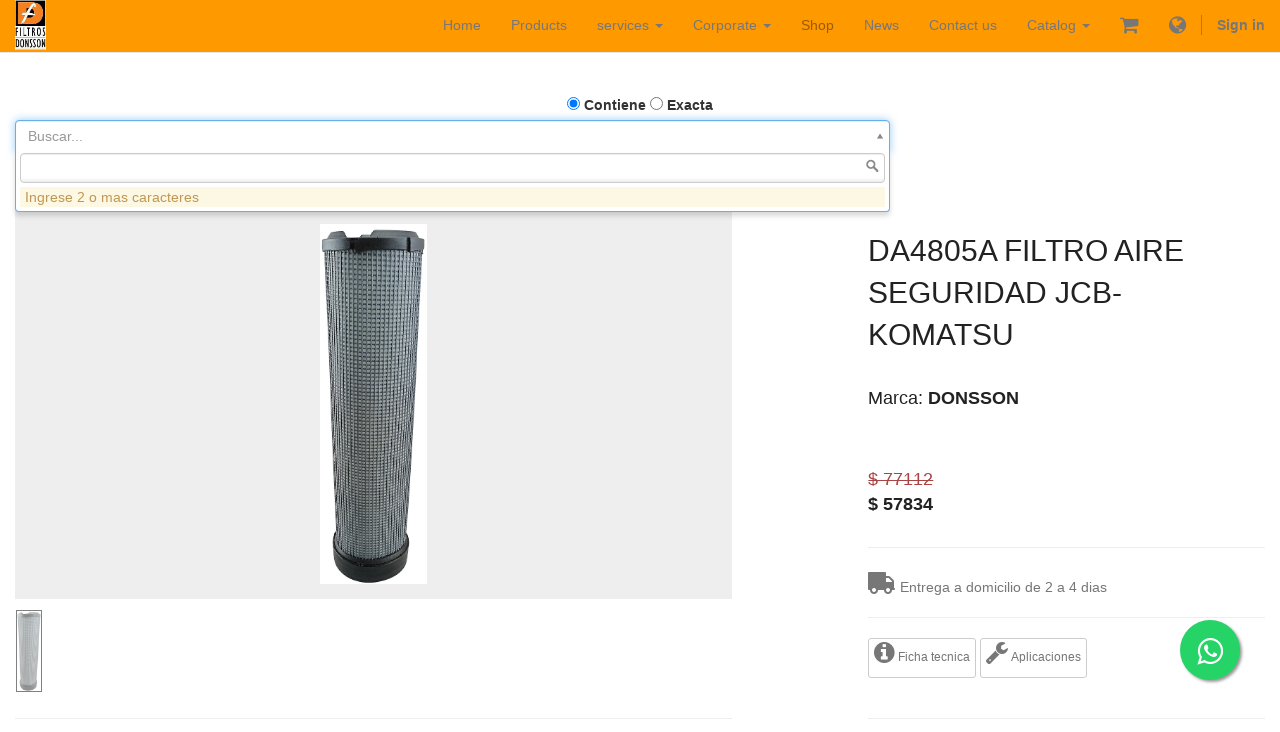

--- FILE ---
content_type: text/html; charset=utf-8
request_url: https://donsson.com/en_US/shop/product/da4805a-filtro-aire-seguridad-jcb-komatsu-33154
body_size: 693224
content:

      <!DOCTYPE html>
    <html lang="en-US" data-translatable="1" data-oe-company-name="INDUSTRIAS DONSSON S.A.S.">
        <head>
            <script>
            (function(w,d,s,l,i){
            w[l]=w[l]||[];w[l].push({
            'gtm.start':new Date().getTime(),event:'gtm.js'});
            var f=d.getElementsByTagName(s)[0], j=d.createElement(s),dl=l!='dataLayer'?'&l='+l:'';
            j.async=true;
            j.src='//www.googletagmanager.com/gtm.js?id='+i+dl;
            f.parentNode.insertBefore(j,f);
            })
            (window,document,'script','dataLayer','GTM-WPVFK56M');
            </script>
            <meta charset="utf-8"/>
            

            
                
            
            
            

            
            <meta name="viewport" content="initial-scale=1"/>
            <meta name="description" content="DA4805A FILTRO AIRE SEGURIDAD JCB- KOMATSU,CATERPILLAR 1304679,PERKINS 26510354,JCB 32912902,FRANIG HCA3884SY,BALDWIN RS3885,SUPERFILT SFARS26510354,LUBERFINER LAF5932,JOHN DEERE AT203470,KOMATSU 6001853120,DONALDSON P777639,ATLAS COPCO 1310036318,FLEETGUARD AF25491,HAMM 2051202,CATERPILLAR 1527219,DYNAPAC 908451,TAMROCK 88546709,CASE 87683000,CASE 392121A1"/>
            <meta name="keywords" content="DA4805A FILTRO AIRE SEGURIDAD JCB- KOMATSU,1304679,26510354,32912902,HCA3884SY,RS3885,SFARS26510354,LAF5932,AT203470,6001853120,P777639,1310036318,AF25491,2051202,1527219,908451,88546709,87683000,392121A1"/>

            <title>DA4805A FILTRO AIRE SEGURIDAD JCB- KOMATSU,CATERPILLAR 1304679,PERKINS 26510354,JCB 32912902,FRANIG HCA3884SY,BALDWIN RS3885,SUPERFILT SFARS26510354,LUBERFINER LAF5932,JOHN DEERE AT203470,KOMATSU 6001853120,DONALDSON P777639,ATLAS COPCO 1310036318,FLEETGUARD AF25491,HAMM 2051202,CATERPILLAR 1527219,DYNAPAC 908451,TAMROCK 88546709,CASE 87683000,CASE 392121A1</title>

            <link rel="shortcut icon" href="/donsson_favicon/static/src/img/favicon.ico" type="image/x-icon"/>
                <link rel="apple-touch-icon" sizes="57x57" href="/donsson_favicon/static/src/img/apple-touch-icon-57x57.png"/>
                <link rel="apple-touch-icon" sizes="60x60" href="/donsson_favicon/static/src/img/apple-touch-icon-60x60.png"/>
                <link rel="apple-touch-icon" sizes="72x72" href="/donsson_favicon/static/src/img/apple-touch-icon-72x72.png"/>
                <link rel="apple-touch-icon" sizes="76x76" href="/donsson_favicon/static/src/img/apple-touch-icon-76x76.png"/>
                <link rel="apple-touch-icon" sizes="114x114" href="/donsson_favicon/static/src/img/apple-touch-icon-114x114.png"/>
                <link rel="apple-touch-icon" sizes="120x120" href="/donsson_favicon/static/src/img/apple-touch-icon-120x120.png"/>
                <link rel="apple-touch-icon" sizes="144x144" href="/donsson_favicon/static/src/img/apple-touch-icon-144x144.png"/>
                <link rel="apple-touch-icon" sizes="152x152" href="/donsson_favicon/static/src/img/apple-touch-icon-152x152.png"/>
                <link rel="apple-touch-icon" sizes="180x180" href="/donsson_favicon/static/src/img/apple-touch-icon-180x180.png"/>
                <link rel="icon" type="image/png" href="/donsson_favicon/static/src/img/favicon-32x32.png" sizes="32x32"/>
                <link rel="icon" type="image/png" href="/donsson_favicon/static/src/img/android-chrome-192x192.png" sizes="192x192"/>
                <link rel="icon" type="image/png" href="/donsson_favicon/static/src/img/favicon-96x96.png" sizes="96x96"/>
                <link rel="icon" type="image/png" href="/donsson_favicon/static/src/img/favicon-16x16.png" sizes="16x16"/>
                <meta name="msapplication-TileColor" content="#da532c"/>
                <meta name="msapplication-TileImage" content="/mstile-144x144.png"/>
                <meta name="theme-color" content="#ffffff"/>
            
            
                
                    <link rel="alternate" hreflang="en" href="https://donsson.com/en_US/shop/product/da4805a-filtro-aire-seguridad-jcb-komatsu-33154"/>
                
                    <link rel="alternate" hreflang="es" href="https://donsson.com/shop/product/da4805a-filtro-aire-seguridad-jcb-komatsu-33154"/>
                
            

            
            <link href="/web/css/web.assets_common/e524015" rel="stylesheet"/>
            
            <link href="/web/css/website.assets_frontend/01ad238" rel="stylesheet"/>

            
            
                <script>
                    (function(i,s,o,g,r,a,m){i['GoogleAnalyticsObject']=r;i[r]=i[r]||function(){
                    (i[r].q=i[r].q||[]).push(arguments)},i[r].l=1*new Date();a=s.createElement(o),
                    m=s.getElementsByTagName(o)[0];a.async=1;a.src=g;m.parentNode.insertBefore(a,m)
                    })(window,document,'script','//www.google-analytics.com/analytics.js','ga');

                    ga('create', 'UA-107456719-1', 'auto');
                    ga('send','pageview');
                </script>
            
        <link rel="stylesheet" href="/web_snippet_extra/static/src/css/custom.css"/>
            </head>
        <body>
        <noscript>
            <iframe src="https://www.googletagmanager.com/ns.html?id=GTM-WPVFK56M" height="0" width="0" style="display:none;visibility:hidden"></iframe>
        </noscript>
        <div id="wrapwrap">
                <header>
                    <div class="navbar navbar-default navbar-static-top">
                        <div class="container">
                            <div class="navbar-header">
                                <button type="button" class="navbar-toggle" data-toggle="collapse" data-target=".navbar-top-collapse">
                                    <span class="sr-only">Toggle navigation</span>
                                    <span class="icon-bar"></span>
                                    <span class="icon-bar"></span>
                                    <span class="icon-bar"></span>
                                </button>
                                <a href="/en_US/" class="navbar-brand logo">
      <img src="/logo.png"/>
    </a>
  </div>
                            <div class="collapse navbar-collapse navbar-top-collapse">
                                <ul class="nav navbar-nav navbar-right" id="top_menu">
                                    
                                        
    <li>
        <a href="/en_US/">
            <span>Home</span>
        </a>
    </li>
    

                                    
                                        
    <li>
        <a href="/en_US/page/producto">
            <span>Products</span>
        </a>
    </li>
    

                                    
                                        
    
    <li class="dropdown ">
        <a class="dropdown-toggle" data-toggle="dropdown" href="#">
            <span>services</span> <span class="caret"></span>
        </a>
        <ul class="dropdown-menu" role="menu">
            
                
    <li>
        <a href="/en_US/page/website.capacitaciones">
            <span>Training</span>
        </a>
    </li>
    

            
                
    <li>
        <a href="/en_US/page/page-sistemas-stock-concesion">
            <span>Stock Program</span>
        </a>
    </li>
    

            
                
    <li>
        <a href="/en_US/page/page-lubricacion-y-mantenimiento">
            <span>Maintenance</span>
        </a>
    </li>
    

            
        </ul>
    </li>

                                    
                                        
    
    <li class="dropdown ">
        <a class="dropdown-toggle" data-toggle="dropdown" href="#">
            <span>Corporate</span> <span class="caret"></span>
        </a>
        <ul class="dropdown-menu" role="menu">
            
                
    <li>
        <a href="/en_US/page/website-quienes-somos">
            <span>About Us</span>
        </a>
    </li>
    

            
                
    <li>
        <a href="/en_US/page/website-historia">
            <span>Our History</span>
        </a>
    </li>
    

            
                
    <li>
        <a href="/en_US/page/website-certificaciones">
            <span>Certificates</span>
        </a>
    </li>
    

            
                
    <li>
        <a href="/en_US/page/page-page-marco-estretegico">
            <span>Strategy</span>
        </a>
    </li>
    

            
                
    <li>
        <a href="/en_US/page/programa-transparencia">
            <span>Programa de transparencia</span>
        </a>
    </li>
    

            
        </ul>
    </li>

                                    
                                        
    <li class="active">
        <a href="/en_US/shop">
            <span>Shop</span>
        </a>
    </li>
    

                                    
                                        
    <li>
        <a href="/en_US/page/noticias">
            <span>News</span>
        </a>
    </li>
    

                                    
                                        
    <li>
        <a href="/en_US/page/website.contactus">
            <span>Contact us</span>
        </a>
    </li>
    

                                    
                                    <li class="dropdown">
          <a href="#" class="dropdown-toggle" data-toggle="dropdown">
            <span>Catalog</span>
            <span class="caret"></span>
          </a>
          <ul class="dropdown-menu js_catalogmenu" role="menu">
            <li>
              <a href="/en_US/catalogo/aplicaciones/" role="menuitem">By Vehicle</a>
            </li>
            <li class="divider"></li>
            <li>
              <a href="/en_US/catalogo/equivalencias/" role="menuitem">Cross-Reference</a>
            </li>
            <li class="divider"></li>
            <li>
              <a href="/en_US/catalogo/medidas/" role="menuitem">Find By size</a>
            </li>
          </ul>
        </li>
      
                                    
        <li>
          <a href="/en_US/shop/cart">
            <i class="fa fa-shopping-cart" style="font-size:20px"></i>
            <sup class="my_cart_quantity label label-primary"></sup>
          </a>
        </li>
        <li class="dropdown">
          <a href="#" class="dropdown-toggle" data-toggle="dropdown">
            <span class="fa fa-globe" style="font-size:20px"></span>
          </a>
          <ul class="dropdown-menu js_language_selector" role="menu">
            <li>
              <a href="/en_US/shop/product/da4805a-filtro-aire-seguridad-jcb-komatsu-33154" role="menuitem">
                English
              </a>
            </li><li>
              <a href="/shop/product/da4805a-filtro-aire-seguridad-jcb-komatsu-33154" role="menuitem">
                 Español (CO)
              </a>
            </li>
            </ul>

        </li>
        
                                <li class="divider"></li>
        <li>
            <a href="/en_US/web/login">
                <b>Sign in</b>
              </a>
        </li>
    </ul>
                            </div>
                        </div>
                    </div>
                </header>
                <main>
                    
        
        

        <div itemscope="itemscope" itemtype="http://schema.org/Product" id="wrap" class="js_sale">

          <section class="container mt12">
            <div class="row">
              <br/><br/>
              <div class="col-sm-12">
                
      <form action="/en_US/shop" method="get">

        
        <div class="">

          <div class="container">
            <div class="row">
              <div class="col-sm-12 text-center">
                <label><input type="radio" name="searchgroup" id="search_type_contains" value="1" checked="checked"/>
                  Contiene</label>
                <label><input type="radio" name="searchgroup" id="search_type_exact" value="2"/>
                  Exacta</label>
              </div>
              <label id="valor_buscado"></label>
            </div>
          </div>
          <input type="text" name="search" class="search-query form-control" placeholder="Buscar..." id="busqueda_maestra_id"/>

          </div>

      </form>
    
              </div><br/><br/>
              <div class="col-sm-6">
                <ol class="breadcrumb">
                  <li>
                    <a href="/en_US/shop" onclick="history.go(-1); return false;">Productos</a>
                  </li>
                  
                  <li class="active"><span>DA4805A FILTRO AIRE SEGURIDAD JCB- KOMATSU</span></li>
                </ol>
              </div>

              </div>
          </section>

          <section class="container oe_website_sale discount" id="product_detail">
            <div class="row">
              <input type="hidden" id="variant_img_display"/>
    <input type="hidden" id="product_img_display" value="33154"/>
    <div class="col-sm-7 col-md-7 col-lg-7">
      <div class="image_bigsize">
        <div id="ex1" onclick="full_img(this)">
          <span itemprop="image" title="DA4805A FILTRO AIRE SEGURIDAD JCB- KOMATSU"><img class="img img-responsive img_set" src="/website/image/product.template/33154_7b9b779/image"/></span>
        </div>
      </div>
      <div class="modal fade" tabindex="-1" role="dialog" id="img_modal" aria-hidden="true">
        <div class="modal-dialog">
          <div class="modal-content">
            <button type="button" class="close" data-dismiss="modal" aria-label="Close" style="padding:5px;margin-bottom:-8%;color:red;">x
                                </button>
            <img class="img img-responsive" id="modal_img"/>
          </div>
        </div>
      </div>
      <div id="thumb_img_add">
        <div id="carousel-custom" class="carousel slide">
          <ol class="carousel-indicators">
            <li>
              <img onClick="pro_img_click(this)" itemprop="image" class="image_thumb img-responsive" title="DA4805A FILTRO AIRE SEGURIDAD JCB- KOMATSU" src="[data-uri]
Ye999hnu0LfnlgQCIUBCjEJGKUUBVRgMxKFclVSqUon9TxL+cJw4YOOKChdlm2CGGFPMBsJoBguw
QbahnNgC0WoEGltSj/fec+85Zw9rrd/0jvnj+e3T3aLVapnuVject+pW3z73nLP3Xuu3nvd5vs93
ULXWyovz4rw4L85X2NE/29/Ai/PivDgvzv+U86J4vTgvzovzFXleFK8X58V5cb4iz4vi9eK8OC/O
V+R5UbxenBfnxfmKPC+K14vz4rw4X5HnRfF6cV6cF+cr8rwoXi/Oi/PifEWeF8XrxXlxXpyvyPOi
eL04L86L8xV5XhSvF+fFeXG+Is+L4vXivDgvzlfkeVG8XpwX58X5ijz2Z/sbeHH+5TpfCBMTpdRP
+ffe/bcqv/hZf++L8y/GUS8scV6cL+aptZJzRmuN1l+gRr9WcimgNeanKU6lFEpZ/4+WUaM8/4Wf
dD79+/uM36P5XN96rRWtNeu39NOeFwX1C3NeFK8X54t26ovO57Oeu4L+k89PVdzviuOnnxev679k
xesn/6h3N+WLB+GLe37Pf/T7uD0c+MTrn+Rjn/gop9PAMIzstntKytjWEeaZcZ7pm57tdguqcjgd
KSWiqgYMWmve//738NVf/dU4bRjHiWlZOA1HPvLRH6dxnnv3HuIbxzCeGIYTv+QXfQPetczLQtc1
5BKIIaOMwiiFcQ4NzCFwtj/DWos1hn7bcziduLe75MH9e5yd7/DeUTJAwVqDdw3zNPHw4QPe8Y7X
vuSva84ZpRSFtaPkJ4HYtVK1/meA7X9Rnvd/IYrX3Y9Qa5WRQOu17ddoXalVY8xP/Yb9ZLzkxfnC
nDcfv8Fv+tf+dY6nmXe9651cnJ9jrWW73aK85azfMYwDKSxsd1vGYaaUhCoVv+nQrqHkSGMdFUUp
mRACj998zGk4UYC+bfHW4r2n7XqWZUEphdWWWALj4YY5wTRNeO8pZFKc0dURQ0BZSy4ZhcI1hloT
Yc4Yr1mWmTQUlDYMYUTViDGWnCFXMEpRa6XxHuscpShwlSUEckjoDF3b0LYdvnWAYn92xsW9HfvN
Du8chsLF5SWbzZav+aoP4NsWkhSlfrvFaI1rHB947/u+oO9NrZVaCkUpNJ/Z3X2lfA6+7IvXP1OY
kPZaKfXP/SLHGHDO/3N/jy/Op87dqPixT3ycX/ebfivve8/7+Nqv+RqUNaQQ8a0nhsSSIn3bEZaZ
lArWQt9vOc4T2liMBpUyBk1RCmMMIQa0UhhrsdaSloUlZ4xSpJxpvEcbRYiRxnbEGlBkumZHSpF5
DvjW0GhNMo4UA43x1FqZ5wXtKqDIodD3PWhFmGZyzbRtR6mFnCsoiEtgCQsgHdA8B3IFDHjvuHl2
hbMWbS05F5aw4JxlGgdujyPzEiglQQEF1BJJBVJO5JwxVaG7hkIhh8zF2Y75eMJ4y6OXH3F+dkHr
PMM0oLNi07c8euVVfuHX/3xeuv+AeR55xzveyTvf8QoahbaGUiv6Z/CZyTlTa8UYA3z5FbUvq+JV
a31epNT6wH4+J4WE9YbHj5/wT37ohznbbhimgaurW/7m3/yvuLm5oVD5gR/8IWJMeN8wTQNKa7z3
/PJf9k38kT/wn+Ab9wKn+ec4tRTUenv/wl/2K3np4cu8+z3voZa0AtqFlCK5FkquNM5RS8E1Ddu+
p5TCEAJd3xNjxJQKtZBKkQ+0sWhtsVYurnGeMetYVNavb7ShVHAGqkpgLCkUYog45+n7huF4RHct
uipUBWMNx+OBzaYnLplpnui6jpQT3nuo8kEuCrZtx5ISJSVySlSl0FoTQkSpgtGWqioqg3KKVBVt
05BSZppGfOfRSaOMDAdGGZRzlBJxzpJTJiUpMqlkSs1QCkuIhLjQWE/KmXGaWcYJ5z2H44EYFobT
gGmkS43TiDMO5y3GWlrviUtgt9/zc7/mA0zLwkuPHvEtv+qbpctrG37+z/9a+Xk/x7lbvnw5fEZ+
1ovXXbH6XIVqGCfmeeAffM8/whjFD/3gD/M/fu8Hsc5yfX3N668/JswT17cDGXBeMy+B87NzLu89
oOs7wjSx3e1ouh7vHNZq+s2W480t3/9P/ylt3/C3/sqf49VXX/3S/fD/Ap1PL/rf8Rt+M9e3R772
a38O47LgjcFqqMpglKFpG+YUaIylKIUzBuMcyzRh1yKXKZRUMN5DqVhvyQmMhpwTGo02SigRSsmF
R6WxLYfjDW3X0TaeECNVGVSFlAJWCQ6Ui8I6S06BqtaOXkkXZhSkVElqRhVLyVBrJKeKsopGN8Sc
qTqjlUYbR1rCOnYqKJWFRIoZFyFbiDmB1sQY6XFUU9HaoChYY5lrJYbwfHxLOQsem8GunSWNpVUd
Wlf6TcM4TnijuT4NmK6BJeK9x3YdOmVKzIzLjDUGZaTAztPA4Xii1kpMicPhiDOWSkHrytl+ywc+
8DWEOfJzfs5X8Yu+/uv4+l/w89nv9j/l+/2zdX7WitdP9cN/8pOf4O9893/LsEx8z/f8Q8bxyMc/
/hbb3Y7r6ytCiJyd79mdn1NrpWtb9mfnlBLx1WBXXKNt5OZcpgVrLTEntDaMxxO1FhrXUFSh1EpV
iqfPnjLdDPwXf/nP8ejhfUopX7jV/r9E5//02/8t/pv/7u/xzb/6mxmmiVoKjXOYxmOqItdC2zTk
GFFao4zBas2SEjUlNtstyzThmoacM65pCNOMcQ0pLVQqcQmknOWDai3GOUytpFLoNx2nw4m+70kp
EeaA8oZaEkqDqYqu7zhNgZrBOU1ZC42qGqom14RzHm0zJSmWWZ6hiiLngDct8zJhncYZR0iFWguo
irUeZwynZSaXTKs1aMM4Txjn2PYdx+sT1juUkpERFFMJ1JTIVeGtJWbpuJxzpFKoJVMqlACutSgN
tWYoQv0IOdJox7JMVOtwSqGVBaRz7RtPrhUNpJg5P98zThPOWpyVC6PWzDAlpuEoXfA0cnu4ZbfZ
sd3teO2Vl/h13/7tfOuv+Veev98/m0XsZ73zurm55a9/13fxD773e7m9veYjH3uDWiuX9+/Tdg19
17PrNvLwG4NWihgjOSe8dyhlOJ1OVCpOWULOUBK+aagVlmUmxkAp0Had3G5UbNV0mw3H8cDtMOIb
z9XbT7m8OOPP/+k/8bP5knzFnv/w9/4+/tM/8kf5dd/xawXXCgGlFN55kgVdFSUEGufJKeHallIK
bdsCMByP+K7DOYeqFQV0XcdxGKkVcgp474XjBRhjmKaJpmkwxhBjRCuFMxaMJqYkeFItQKQgoJRV
iqbdEELCWileCuluYog0TUPJiWVOaGMpteCNo9bCaRppfctutyGmxDRPUBUlZXJJuLWgllpZYsTW
SgWc84xxoXUegyLmSrkbp3MmKSg5wzoGT9OEVhrXOox2aA3jNKPRbPqWeZ4F52sapmlCGYOOCaU1
ocoCQmlIKWOdw1lHLQlvLCkmtNWMw4S1hv1mRwgDzrfkWGiMJatM03oqhhgzMUnX9vrrb9B2Lb/t
t/2v+K2/4TcCUCv8bNSvn7Xi9faTJ/zpP/cX+Bt/42+xP9vx8OF97t07x9kW3zTMcSHFSI2JmDLO
O+ZpQntPXhactdLiO4cCaatLJVfBSZYUAENjDbeHW7zvsFaTs3RUx8ORi8sLpmHkeDyCMRil+Cc/
8IP8R//Bd/K/+LZvfdF9fR7n7ub9x//k+/nWb/8OvuM7/pcY5H3JOWOdx1vLlALbvoMMqRSM1kQF
jbN4o8m5UlJiWRa2+718KIcB1Ao2x0SRLwhaY9di5bwXSoCCkjIlFyqCnVpjCDHKe1gV1ihSDXRd
h8YTY8K1lpwXUsxorUgpstudMc0jZEeIM9YbGtcwTAO1Vrzx1FLJFLJWslhQhgI4a0kpYRrHPM+Y
XDHWMs8Bo2XZJD8HUBXGGVKMJAXWOYxSDMNAiAFjDV5blJRglLXEFHDW03YdCogxklIipUSNgYJG
t56ta8kxEGMS7M41hBQxGhrfMIcFpTV9Kxd6rhljFEbAQ6r1lFyxFoxTlFBwXSNTTEh87Cc+yrd8
86/g3/w3/o+f8Rx8Kc+XtHjd/YA/+iMf5t/7f/5uuu2elx5e4rqOGCOqKqZpAg2pFlSUm89ZQ3mO
awgw69uWaRjwbYvRmmmZKbHKTWNgXhZyLlxeXnI6DeQc6foN11dXUsAs6wNXyTFx++yatm85DhOK
yt/663/pM77nF+efPZ/+2vzSb/5mzs8f8vDRA6gV7y1KGbbbDSEE6XqqErpCLmAVXduTyagkpE35
ICdKKjRth7GK8TSw2W4FwF9x0Zyz/H5tsM7QNA0hJHKWcS+lSM6BlCOX9x4wT4FxHjHakHNis+mZ
hplaKqjKZt8zTSP9ZsPx9kipGWMcVjtSDuQcUMqiFCxxoW225Dnitj3KaHIMmKqJYcF3Daoo5iRF
smbIOQLSKYY5kEuiUvGuAWWoNVOAlCK+bTkejzTruKhLkYVBKWjnWcKEQslCYd1WxpSEHoIi5khW
Gluha1upkTkTomx357gIrri+h1opwhLY77ZUKqpm4rygfYtSBq0VpUT6rqGiyaXQWIcqhe/70If4
Hf/uv8M3/qJf/KV/+PgSCrPvHvTpNPAH/t//KR/4OV/NB97/Htq+k7ZXQd93WG3Y9i27bkPTNDjf
gNXoWlG1sttuaZvmObg7Ho/kmGn77lOtq7Uoq+n7juE0ME2RECulymLg7HyPQVEqkColFfymxXct
Dx894JNvPuZP/pk/A3z5rYe/nM7da/O/+9//GxRlede7XqOWxKbr8NbTdR05Zhqj6XyD1ppaCtZZ
vFOoGNj5DQDeOZyxaGXpNztiThht2O62xCwfTuec4EBGChZoYlyIeaJvGzabDSjWsU/jXS8gesoo
nQl5otREKZFu06Odo9TCOA7sdjtKrDjbYc2GxvegoGTwZoOxDca0bPwOoyz9VsbGtCRMMTjraFwr
20Oj0RhyTKQwUWLGNhajFTEFivPMtVCdxbWeUBI1BNIUyCFiq6K1jgYD2lAbj2k8OmfOux1eObTR
9H1PiBFrLVprsgLbeFwuUCsxRBSgjaZtPDEFuraFFfvSCmIINI10izllSrUkZdaNf6XWRK2a0xhQ
UeG1pbUO6xxf+7U/lz/4+/8Qt4cD8IXRrf5MzpeseN096P/Jf/ZHcG3P2dl+vUELvmkwKOZlxlpL
LoC6+zMFjaxmtdbknLg9Hkm5UtaN4TgNTMcBpTP9xrPb9Oy3Z1DlB6xKbs/b2wNd05BSIOTC/mzP
GGawCt80pJi5Ot7y7ve+iz/8R/4YT58+AT6HFu7F4R993/fxl/7aX+V9730vp3EkpUpWSrqEFCmq
4ncNSlu88xjjRG+YC1NKDPMgnK2cKaXSth642/hFQpiJy4RGsM6YM8vapecccLYhzJVpmsilUnKV
baRR7HY94zgRY8Rbz367RylFrhVrFdtdQ9M7jLHM80LMAesV/UZA993+jK7vcY2w8FGgjMZYTUoJ
AcMDpQRSSWSQLrMUvLVC8UDRbDqmJXKaZzIVazQGTZhnjsMB5z3aGFzbYFrP2cW54HqN5f6jh/RN
I6Ox1WRdoTHy2YmZ/W7HbrvFe0stBa0NXd/y6MEDjDYYrTFGRto7vHiJURZVpVJKJWfZ7AqdJQk/
TWuMEU2n94627ZnmkZwTqWSWZWG327PZ7fgPf+//C/jSX/RfUkDne773g/zohz/Cq6++Ig9bSoBY
WyilKCmhjYCMula0kQpPEahVW4txnq7p6PcblLG4xuG9ZxpmtFV0rSWliFEKaw1JVZw29H2HsIEU
S0iY1mG8pSjNUorwdVSl5sKDhw9puy1/8a/8NeArt3jdaehEnPzT/3NHSgTItVLWP3v363f/7dNf
j9/wr/5rfNu3/c9x2mCNpu0sIU6My4nqFKlmwgy1JrSDbuOxXkMx2K7FdA05JdmwxUgIAWOky1rC
Qq6J7WZHoZJCwHmPsZZSM9Z7AftrZY6J0+2BkjIxJlRV3NzccnNzQ9dvUUa6NO89RhuWsJBSwllP
13a0bYsxFqUKw3ji+uaW4+EApWC9ZyqZJUWUrPlYYqDxDZuul8vXGFIKDKeTjFato29aqIU5zpSS
sd6SakaXQuc9NUZKTKicaLsWrCKEyLgsz7G7J0+ecPXsmXRXxhBSJMfMOJxY4gJKsUwTFU3NhRQC
uRaub2+xzgq/bByoOaOM4Gu1FLq2pXGO3X7HZrNFGy3YsnN0/QatDSEsFCDGiaZx+MaSi+Br1lqm
aeHB5X1+9Ec+zP/3e/5HeW4+i2bzi3W+6MXrOUO+VP7sn/0LvO/97xGyYsxoY4Qpbwy2aahaeDvW
WWKZUVo2TkvOlFqhFOZpEs5KGmisrLE32y3b7Ya4ZJT2LDlzmAZKla/vnKMW6NqOmBK1FHauZbi+
pamFjXXoVLErX+djH/0I/abnk598DPB5k2W/HM5dsbob040xzx0dfrp/zPp+gEhf9Ppn73797r/d
/e+/953fyf78jJcePSJXxfn5BbuzPfcvL7l/7wJvFK2zxJDRSm5+azXzPOFsg60KrxT9fke33z5X
O9QiFJa+7dl0eyqapmmw3tN3HbtNj9KabdcxTwsKjXOazVmLcxYUpJSIUZYERkPjPG3bS+e1El5D
CEDFeVn+bLcbYaFT6TaenBMxF8bjEacVu74nhsDxeGTTdYDQMxSKXDKudbR9T2Mtm82WZVlkjKwG
ayxpSTTKQlZYbXDGs+t2OOM5TiPTvBCniZwiVStMriJ7ahuapkGXijUWpapIrMrK9q+VFCNN19Jt
NoDGrp0TVHa7M3zbCFa2vnbWe5YkUqwqFF/m6UTOkRhmnLc4b6FUKpXTcJRubSWp5pRRNmG05uFL
j/ib//V/Lc+NMV+y8fGLXrzuHvS/+Ff+Kl3b0rctyxLQ6lObv1ohhYBG4VyD0TIiOuew1tK3LX3X
SaucEilFbBFcwWgjtAgF1racn11weXmPeRwZTwMpBjJQSmI8nSgUUkzMy0xMGd/3pJRp+h6lLJtN
z9lmx/WzZ8zL8hk/w1fCuStWd9/zOE4cj0fGaeb2cOBwOHJ7e8vV1TNqqYQQOB2OxBiZ5/kz/q7D
6cg8z5xOp8/4daUUp+HEX/zLf5lf8HVfxzzP7Pdbas2CRVrBe1rTkEvFaIXSCmtF39f4BuuNrO3n
xL7f0vQdAelyaq20ztG1LTkLx0nVirWW4+2ROQgZM8RISIElRPquxTlPjIVaKk3T0HY9MRVCSrJR
5lP0ihwVbbOFajkcDszzzDgMpJDpt1u2u57NpkFroWt4bYkhArLFRGsuL+5hjSbHCMj21PiGWivX
t7cCeCtN4xw6V6w2dP2GVCLKSAGZl4lpmFDKsNtuuHd5SdN1ZApWabw2tG3HMI4yAmr7qUvfWaaw
sMyz0CyAkkVloI1hWWT5tCwBhcEYQ9c0vPbaa8QQ8E0jm9y00PUNDx8+EGJsLVCz8PCUxrkGDVit
SaWiUfjOknKilMzLDx/w5O0rPvRPv//58/GlOF/UbePd7f/JNx7z7/zO7+QXfN3PY56lXVeqomKg
eos2Fq0VOQmw3m86rq6uadsG5zzLNAojOGdZ1VJI08y8zIQ50HQNlEp3dk7JGZML8zwTQ5KiaAyx
ZEIQsmEp8OrL72QYTzx59hZGW/p+S5oHlmUm18IcAj/+0Y/yq3/pL+UP/YHf+xk/z5fzub294Zd/
y7disPzIj/4YYTzSXJyxzDObbkfJwk3q+hblPfNxpIwTuvGUJXDxjld47eWX+f7v/T6oE7bdUZVm
f3ZG13lee8c7ePWVV5mWGVU0L7/2CtYYmsZgrGFZFpZJmOeXDy4JcUQBRrWEkEAnjEOwrwS1ary3
MprmjLGWcZppG+nCQpRRLaZC33pijFLMrEEh28Ou69EapinQNw0xzvLh1w3FQhxnco3EJdBtOlDQ
uo4YJoZ5xnoH2mCKkQu08czzvEqXLDFmrDEYa6kpoZqG4+0tneswrlKrdKVxBc+XZSLFwna/J6cF
pQwgmsyrZ8+gwsXZGbfHI6VUzs/PmOaArgnbtFQjfxdJOtNYI4HKpmsYxhlvrRBO11FdpYLRipvj
EQ1sdjvZrC6yoZ1mkRFhNSmFVWalqTGirIU7hYvSpLjgFUQtcI1SsNm0pCway6yEm2adxauWvASs
U6haePvpE37ff/L7ntOYvtiflS9a8fr0b/53/M7vZCmJB/fvMQyTbI10xRnHNM+EIGvlaZrQRmOU
ZpgmjFJM80LVFastXdcRlgWj5Q2JKbHd7bi5uqKxluwEDK5LwDUN4zAR5gnXeJy1hJRIOaKVZbPd
4Jzl7bcer2x7nmM8S4g4Y9DO8F1//bv49m/9NfyFP/+ffzFepi/o+fCPfpiv/UW/hMuHD3n15Zf5
xl/yTewv9vSbDq09nTGEmKhWmOB3rgjaW1RROGcYp5lxGGnbls2mX2/bQlUwHY5Mw8QnP/EJfvhH
foSv+qr3s9luqRkwBa2VdEeHEYXm7N6OUiIlV6AKkRJNzVByQhmHt4bTcEIZ0d8BTMuEKtBvNkJ5
iRnXOLq2IYS4Smf06oxQ8Y1nnGe6psEqxeO33qLftvR9hzKOtFT25z3Pnj3FWkvjG2qBkBf6bss0
nggVWuVxjeOtt96i73u8tVjnhLflhB6QUsZ1DUsMOGVQKFkS1IRzDmMtp8OB/dk5y7wQlkleXzQl
JuZ5RluHMVpGtJjZbnYM40SKM+2mB6NJIWOxKKPBZJZ5IRe5vI3SaGvZdh3VGG6fXQHgrSPEgKqK
s4s94/FEURVjHc5ackrPXze1Uo+c1lSlmJdl1UIaqBnbdIR5wVqzGixWcqigK0prmq5BpUrKlawy
u37LT3z0o/zrv+238q2/+lu+JMXri2cDXUX78D98zz/gOB559Z3vIMWItQao5JjJqchIojU6BkII
NE3D1e01Td8J4VR2vQzDwDSOaG1ovSfnjHeOsAT6zYY4LSuwLNvJlBJGy+oYY8jAXLLo2SKkORBD
YLfbs8xBFgTOMxwOLNPCpCv7s3N+xS//lbx1dfWpH+vLrPu6+35yTvxv/g//Jr/yW74Fb1tefder
vPyOl3n85pscbq8xxuG9dLKoTNP2bJuWp7fPhFoSKt2mxaEgJiZGQgwAtK0nLJGSM/sHl0wf+XHm
eWB7tkVXwxwXmlXuAtB3DrSiONBR01hHWj94KEWNsICA0NZQKzTW0m02zMPIfrsnprR2XYp+31Nj
RmvDdtugrWUaBuYo/CMUvHbxMjElbm8P7O9t2Wy2WKOZxpnGNyzzxG63e76xLlnwVO8tw1ioaJSq
DMcju3sXWKXwVoT6Von3V0J0lY6GxnniMqOUIYRErfL6pCLypxATaLkcSsrS9eSMco6IsO4xMnXM
OWBMxVSPVkLizakS80TVBaoiLBO5FnY7oZHEZSGGgPUep43AJkajdcPt7ZF6fUPTtUzHI5tOvve7
5yXXjDeezWZDCoGUMoWCdlKorGvIqZCSSIZ84ykr3hYRFcOyLKiiqEWDLYS48MrLj/gzf/Yv8Wt+
9besxfHzc5b9n3q+KH91rRW1/s3f9Xe+m5deeok8BUIU7CKvb3JaIv2mx3uHVharDPOyYKwhrr5M
3QpU3q18BSSNzEvgeLwlLLOMg16TYqCkgnJGgHlAW03VsKSErZDHBWcdUWumFFimgHMW6z0aWJKM
ocYYrq+vQGuePLvm73z33wO+/PCvu+/n3/53/32sdbzy0juY5pnD4Ybb461gYNaK55Q1NK2lpMLN
7TVvPXuKNo44RwqFeQncDgNJS3FPMVJrZh5mlhDwrccZR9s6fv4v+Foa51HasNvtcdaw3++5d3nJ
/uKCtu3YuIZNv6Wuho8hBm6vrzkcDs8Lbk6Jvu/RSlFqJcbA4XjEGsPx9pbDzQ3zOBI/zUp6OJ1o
moaz3U5Y9tZxPJ24ubmR58l2qz2Ow7uOXEBbwYnqip1pLb5iAJcXF7z3tXfxyiuv8s73vgel1XMW
v9Ia3zQ477m4d4+z8wvRUhrHptugjWG339B2PSlGzs/OsFoznI6kIHIm5QWncs7Te4/JBQeoVLC5
oouMgO22w1oPBTSaQkQbxWa34eLBfXluU8RbS1k39SkltJUeJOREzIn9XmhIIQQePHiAb1usMau7
hVjuPHn2jGVZGKaJWAtt0xGWwLJE5mkhxgRk2q7DaAUFsQBS62Y6ZWquQKbWzDTNGKOx1vJH/uSf
BKRwfTHB+y9K53X3gfrjf+pPczgMnO/PSacRVCUDVSmcdZQUpFMqhrTMWOvE8qTrQCuGYSSkxDyO
mNV5IIWA8g1760U+gihGYq6EcabfbllKZskJDVxcXPD48WNUqWzalrefPaEojW9alNJkXSjjjPWW
w+HEeBxo+8qm70khkmvm1Vdf4d/+Hb+Db/5Vf5fG+y8b2dBd1/WJ11/nQ//4H/NN3/hL+ejrr3Pv
wZ4HFw+4tzkn9oklRMGVUmXbb3CuFXKiNkQKFtksbrZbYgigIRvDvBYvYyybrpUxLcxs2oZcrYwa
tiXFxBJmjLWEZWG32wiofzyhKJRSCXMkkzFYtNXPCZTVi/708ZuPeemll+j7HlPEaaTre8ZxJMyJ
s4sdh9ORMM/cHk9sOunMt5sNOSXefvttYko8fPgS1ipuro9435JTxlqNRhNXr6y2a9HmDqdKxBQ4
HWfmeaFaxf7sHKMN480tum2YlgmtFUtJpJTJpWI1tMYJdyoFnNcYtadtGqIxVGXY9htuDleghC81
5UTrZIQbp4muazHK0rSeaRwppeK8oy4R4zTOtPStp8QVZ9IKqxyxFLSxQlINgbhSTWopLGFGt4bN
ZiME3iATTVhmDscTbdvy8MEDxmGSEdZoxtOJnCvjeOLVl1/CNY44ySZ2WRbAME4jXumVKhKFIWDk
NQ0hst3umabEK6+8zN/6rv+Kf+VX/Eo+8P4vrIHiTz5fcMzr7oP9we//fv7Qf/bH+ZoPfBVhGMEq
YinUFXQvK/0hlYzBUBTrg57R2lJKBavpnYC0xlqePn2KqEwKWlnCEgk1YRuxA0kpsum3hBg5DAcs
mn7T8faTp7LCLXA43OB9w353jjGVaVmIMXLx8CGnqwNaZ2KQNvoO40hF8fjxm/zf/6//Z37zb/wN
MpJ+DvrET9edfa6X/M7L7Cf/mvyRz3R8teuN+1t+2/8WqubVV1/lrbff4gd+8EMcrk/8+t/463n4
6iucxiPOOZxtyCUyLTOdb3DOcbg5Mi4zjXP4Tj7sWmu0KnjXikOorrTWcNbuGVPg2dMn5BBw5lOE
4sZbbg63pJTY9xs2my1vPnkLZZQsUWjwvaUUIaNeXFygMozDxNnFPaxzLHF67mVFlrGxaVtCjAzH
I8552q4lp0QIC43rKUSWOXBx74K4BGLMXF6ek0phmWeGcRBdX45AomlbTscjqlpAkXNkyRnftuQY
KfNCv9kKX8kWwpi4OL9kDiMFxTCdOB1Gzs528h4YQ0mFSsFZT0hBmP7A7fFA73tiihitcKuIulIJ
U6DtW4xxnI431FhICs73l8zLgDNQhAGJBm4Otzhr2Gw7ppKoMaOsZp5myhzY7vdU7ch5xitHrpFn
T68wxtD2HUZrwhLJObI/v8C2Ho+idZ45RFm0pIAzhn7ToJZK1RVlNPM8k1Xlojsnq0JMAW0dCk2l
UFLCOSHSdtuWcRD88Xf9zv8bWukvGtTyBS1e4kMp53d+5+/GOk/vxftIG0NJiZiSPJxr8sswTTi7
+jktYX27FHPNxJLosCgr6/9xHIkhYp1lHmec88wlCuicitjeoKkGtHPEcaRWRUmRJQjGFaJY+TZt
i9Uy45/du4d2jvk0kOJCzGsbrBSFjKoNx9OBR/fv8Uf/8O//mb0mX2SM7DjO/ME//Ed533veg2s9
h+ORf/ShD/JjP/gjfP3X/0K+6Vf9cg63N+y2O1KOtL5ls9uyDBPHaeBdr7zGnIKAtK4hxQWtLcYI
taHkwuOnT4jzwsVux0+88QbH62u2XU9FkVJgPs24TuyKb26ucbrBWC3jijZ0m5bj9cjt8YjzyKi1
23O8HdlsNxyPR/7b7/67vPbqO/iF3/BLGI9H2k3H4XCgdZ4pBYpSXJ6dcTqcBE6tVbqc9SJZloVS
KsaJDUzJ8rrHlCAXum0nnvVW4IBcLV3jsVoTUqLpGtpNzzxM5JKFiOnh9mZi07VCJkVxtt+jtOat
t55wXGYuznfYKu6tSiuc9UzjwO58D6VyfXXAek1OBd+01FIIS6BtWwqFEAIpJ1JMXNy7JMwR4xwh
T9RsKLXQ+YZUCreHW3rveOm1V3n25Bk3twda79BVsOM5w2bTUFPidDrx6quvADJaViqnwxFtNLvd
lsPhxDTPeGtQ2qF0JYXMspzoWscyVpQvTOPMtu+xzmJMgzHI0ss6tPJoKs4JMXyaR7abDZtuz4c/
8uP82m/7n/G//q2/5SujeN2dP/6n/iw/8bGP8spLL3E4DZiVGIjWzxXwxlrSKqVIaxfmrRUTuBLR
3gAaFRJRVVItaKVRgHKGMkcsMGXBawgZozUVTaqJ/dk5OQUa23C7cpu6tmO73+Ibj28aeYhjou16
ci6cb7ds+h6U5nB9w7PrZ7imwTux8+36Db/iG38x3/at3/KFfsn+mfP2k2c8uLzH1dUVH/vEJ3ly
fcWbn/g42+2Os/ML/v7f++/5iY99nHvnF7z23ndhV7whlor3jlcePuLmcOBjn/wENze3vPXmY159
5SXefvw2p/FE4xoOpwOX9y4ZTkd839NvNpAzT95+m7OzcwqVq5sDLz96RNd3fPzHfpyX3vkq73zt
3czjwDQv7M93PHv6jO2u53h74vFbb9A2W97//vdze3vL2W7HOE2ElHlw/5J5mRjGAwoBq8/P93z3
3/47/L3v/tsA/J7f/4eYYuTq6TMevvSAt958i37b413Dvf0ebwT3mZcgmzUFp8OR83v3xEfrdCLm
jLcOY404JFRAi9Y1zAveebRWVAXLNFOVYhoG+vMzUk5cPX3G7uIMUiaVStd1zNPMdsW+lmnCOsMQ
RSKkU6GgaDc9VhlSDCzzQts1XF/fcnZxBgXG04m27wUojwm1EndzrWLO2GyZxxGAohI5SkPQti3W
ao7HI33TCTQyz9wcDpyfnXP/Ysc8LXz8jcfUnKlp4cnTJxIYUqCUzOlwYBgHHjx4hHGa890Z7//q
r+GN1z/B8XjklVdeIabEzfUVlES/P6drW66evE2MgWlecL6lay0hZXJNWNtSQqJprLiElCLmid4z
zxMhLvzB3/sfA6KhVCtm+emF7J+nqP1zFa9Pt2wupWCt5eZw4D/+fX+IywcXlCSaM+c8uUiByikR
lpm27UAp5mEQKxHv6fsNvmkAxZObZ8K0nhdSWdn4KPa7PZnMkzffRmlD0aC0RSXZgti2YQmJ29tb
NpuOpuvw3vPs2RPuXz4QAFKJo+X17TPiHLC+YZ5nzvoN3nqhb+SFEAq1JFIQrZxrGn7ix36C/+Zv
/w3g0yVDYkSsfcPF5X3e/74PEKeJq6ePafqeUirzNOKsYxwHjLG8/vonUcaz2TScDsfP+zU/u/cS
zbbn7Y9/jItHrzCeTqBhv99ztj/neLxlGI6kUOg3W3zvON+fY2plijK+bPoNtnEYZTgcDqRcsU5T
4oLWDmec/EhKczjcsN30gn/lQghJ2Pdetkl937Db7Lh6do33HdpoIKOV4c3Hj7HO0bQNVlkuL8+Z
ZyGxLsvqAJED1ze31CIbtPPL+3TbnpwTNWtAMU8D1zc3fPVXfTUA3nuWZebm5lq2bynT9xtUKdze
HvCtjMRKy2WnlfCSSq1451jmhaIr+82OJQTxulKV4XCi2+3Y7XccjjdsbIffyNi6P9sTQySHyH67
p2ix5lFKUQu01jKmAKXQeZEsCSG3RZtKKRDSQq2GxlumacIYw3Yj42d1ijBHqGZVliS2u3uUUkkx
4L3wE+OygNZsNxuGccQ7oU40vqHbbrHW8Obrn+Av/sU/z/XVNc8ef2J9cgzwmdKdf+v/8bv4+q//
On7iox9jd74nzBPPnlxhtOZd73kPJWf6riPGwDxOoLXAOg7ZGC+R03ASOoWqOOcxFhQieP/BH/4B
vuPbfy2//tf92s/5TKdPo3D8TCymP+/idRezBHyGKf9PPv/gH36I/+Ef/UNqLcxTgFLR1pHiTFUQ
5wWMFt8gqzkdB2mbk/gOXZxdEnXl5uaaw/U1u76DynNn1GEYiCVztj+ncy3JVK5ubrAF2qZBG8Vx
mcQ62Dlqhf1uyzhPlFW7pTSkmAhhptGeVCrTPKOcYRpHQgrC/cqaFE5Mw8jtzQHjLGfbc568/YSl
RO7fO+f2cEsJssmcq7wJw7gQxpHrZ09ZlhNrxAKGlkzEmoYHjx5Cyswh0LUNrjEcDye6vme33aKN
YRxGrLcYY9hsenzT8uqr72KKE2++8QaqFnTJxKpRFeaw0PqGrAoWjUIJA3slNqIhZ8GbQgjMy0Lb
OJSxDOORmkTuYa0XjKhU5jBTEXC7cQ3OGpZpJKNxjWE4nDDG0m+26KrAaqZ5YY5iOtg0XgiOKRPi
QNt1dG1HiIFGN6A0MS2kEmTj7DSqCvO/Vs39hw84HgemaWEOE7vNjrw6TjiLuI5UzTCOKwGhstnu
aFefKqUMylSMtiglf7dGc4wLbdvS2YaqYbfZYTBcH29x3nH54JI4TKQaqIgBwDTNqGo4uzjjk594
nQcPLslF8K5N05KTmC9mYzg/P+dwc0u3aZ9TDYzRxCWJbKptmcYRa4yM596iMSxz4KzvoWbmUgUz
ypmYMpXKtu1ot5u1EzLs+j0xiCFjqoWL/T0ev/Fx/vJf/kukJTCOIvnJMa++YGBtw/WzK07TDX/4
T/wpHl/dsCyjmEaGyHwcRD9ayrqJd5yOB5xv2WwalDLEOQhRWCvpulYa1DAdOOvPKAWqyzx9/Ixf
86t+OfOyME2Rn/tzvppv/MW/6KetNZ+PJO9zFq+6ukB+rsSRZQlM40CIkX/0oe/n7//3/z+WJWFM
JS0ZlQvGKJYYWHJmWLcs5MI0LWz2W7xzxCoGdTUlilaoKu1617Ts92fMQQD50+lI4xp8163hBwhG
sMwY5QkhrN5QlmWe0cZwffUM7zylwGa3YTydmE4Dm82G29srSs7sduc8vX5GXCIhLEzTLC4IXpFj
IobEPJ44jQMWRSoJ17X0bcfxcFhfbEO7bWmN53h9S0yBaZyxWlNVZl4WeS2LZrfbUVXmNE5Yoxnn
CWfUGq1V1s7DkOqC8xZrRDj8ztfexdtP3mIcJ2znZWUdItYYoZ/EhLPy73KbiUVxCgKylqJQqoiL
pzF424pnU16oSgMapXieWlNqXjV/ibLIEgVEf5gyGFtJueCtlw9QjEzTiLYWqy3awJIrNSd674lV
4raM0pAz1MoUA8oYnLMYVna2Fo/6pvWUUCi1gDFQq8jDjEFpSyoRSsG3HWfbPdM4PrePVsqgiuAt
c460TSvuCxXmeZGvaRxt61EK0pIxq37yOBxpmg5rFEpplhgxVrIP5mnEVMXDlx6Rc2GaR3zTstts
16IL3W7LdBpRSqymndMY0+CbDl0rxihCysKl05q6TLRtR1WeZZlwzrDfnXM7HDDWiRdao2TKqIrG
uec0E5QUEFRFYXnjzdf54Ac/yFtvfpLxcBSNZpCtqlhmy2h3fTzwf/ntv52XXnqN03igZkgl0Hcd
4zAKARfhmZUiaUdGWcCQa6GqgoqKKU7EtKCqpuSVUaat4Ggx8fZbjzlN88oPm3HGsr+3Y7c747zf
8zVf8wG+6Zf8Yl595RXuX97/9ArEp1D0n2Hx+vTz+uuvM08Tf/e/+/ssy8IP/sAP8OEf+yg//MMf
JqfEaRn5wFe9n3e99m7u3btksxGJhbOe7R0f5vwctOLi3jnOeqwVwW3rW+a4MMdICgFUpWlEZDsO
o2xUSiEEIQVuthuePbtiWcQloNRMyoVlEtvfXAqn45GzszPmeebq2RUX5xcscV2H50JYFpqu5fb2
itN44sHlJWkpnE63WGtxvmEaJuZlpCLmhmG1BImT3Dp1dRxYFmGUW+votxtaY3nj8RuEQYizAtQJ
CJxLpRSN1YaqxNKl1kwImb5vP20TWcm5Utdt0zgv3Lt3j1dffZU3X39d1vNtS4plJeYqKpVSRUOX
JR1VQh5UEhvlLAL5VCOmVrSVdXyIYfVEL9Sq0VZ4Pc5ZwhJA34nr1fp9lVV3KgTTuwtDa4P3Zu3S
NdbI2BcUmLSOLEqDk9dOZXCNEaLmspBX9YOxYvxnlKIqgyCZkJTGGytBtFrMDotOYq4XIaTMdttj
jCWlsMqHKn3v5WOgVxkS8hqVKoJkYxwAfvUce/DgAa+//jq1Vs7PLghZQmq99czLzMXFBd425Jqp
FUotlBAwWrPfbzlNC77x0lEVKDVzdrFhGQXr1bVglCHkTKmyFGpUpt1smFIizYXNdkOjFbHW597z
5/c2HG4XGudByXtNBaPgweUlU4ocD0def/MTPH7jMR/+oR9mGQasLoRUPhUdqGRLGHLhO3/3f8A4
LMLJUkWe0Rjl8rMW8nr5pSgk5LJeiFqByoQxU3RFKwhzoN101BiJKYl7rNW0TUNJhVwlnu40TBQV
yTkznGYOhyOqZq6vr3nPu9/Lr/u138Zv+U2/8aetST8tz+u/+Bv/JX/1r/2X/NhHPoJvOprWc7Y9
5/zejm/8Zb+CX/+v/maUrrR9z263Iy+JUir7e3ucMRRdaZoOVQqFwvF4YloWrHeYaglxYa6BOSwc
TychpSrDtCwcj7eUjKjsgbbdcHN7w+F0pO86SvHYxnM6nCgpydzf9RwONyI4Hk4oFE3XkmtebVAK
uQayTcS80G83YA1LiCzThLLiFhmGI5vtDrNxHJ7d4LSGrqeWzDwvtM6itZFikDNlmhiUoqAIGqZp
kFtKCWBaWUehrDDWEeJErQWjvXzQbXlOMxGfs4rWlXjH8bEAhaura1EJ1EgOQuQ9O7/k9uYZRUlR
JBe0kiKeUiaEmW6zIcRFvNGModQEVVFVoZKpGKhrSG++i6CTgjxMNxjjscYLjcJ+ym0AtNz6pqCL
WmkdSiK70KAL2gimZLQil4JaO/qsEiQNJUGuON9ICIb6VEZnKJHW2NWuRmQ4sSRMLijjoWRqY7i8
vOA4TGvXInbLlII2mlxWigl1zUHQUnDypwpWrUUE17Vwc33FdrsR+sY8Uyv4Zot1FhXUGp0nF5k1
4g/fbrfc3t7io7iwKi1JQsZpyizOrijFNIx0jca4BmVX6pBRKN2wpEQOi+hO7UovaRzDuJCToPe+
a0RzqQ0hZi4uz8R6OhaKKpymW3JJsNo6W2/IMUuqETDPM96LfvQd730vjXccT0eMsVDAWiXZlLmS
YxTMKySykYAS7TQhhufSrH7XczjckkpZu9IJ75xkSjRiBT7e2V9pRJa1zPTbBt12nO0uee97OpZ0
BBQ317f8sT/xZ/nghz7E7/73f9d6jX/2/uunLF7TOPJ7/uAf5OrZiZ/7dV/HN/2qb6bxjhgj9+7d
Y54DoGialloLZbUPsdahVeU0nrDOkGMllwPaqNUDaJJbZwrkMks1r/KQbTZboSYoyHNimgN931OU
hC+EknB9g44GsCtJDqxvmePIeJJ1fM2Zs7MzxnFkmWZQ4JRo6rSu1KSxtqEqcVHddA2nYQBn8dZy
PB7FJGSWWHqlwFrH07cfE+OMwdK0Hcpoasq40HAaZqz2TKcbxpypqTLnmZqiKPG1qPrRikqRTidL
HJfRFrWORDklAbkbcTuo6s5Hqz5nMJ9O14SUJbKqJo6ngxT5Eki1oitUA03riKHiXcc0zMQQOL93
iTaKHAPLEljyLFTo1ZUgRvCtl/cozOLy4RqcsagioKqzlmoqlErMAaULNSViyXRui6qJmDPKFIyy
xCwFSytx+4xJbJGdER1dWXPqa6pUorQSyBYu5yhymgI4sZ6RiPtKYw1LCIRhIEwR7/yKy0YOhwVq
ouv3hHDXCQnIvN+ficg4p/XHlrFxDgHjDfM0iouCE4eLfruh6zw3Nyf6fsMwjdSU0cayhIB2lmU8
kWIil4QyRsi+FBpazvbnhCCd5fasR1XNFGaM0rS+JS4BvX7Q97sLpnkgDjNFJcpiUMB2tyfFxNOn
Vzx69IhaNNZWSkjcDhNGac7v7blxnuPxREqZru+oORKmha7zDEMipYJzwhH88A//IM9urnjp0SNO
xxOncURrcK7FqEStSki5NVFiohrx1DdaS0ErkVCFfqIyKG0wCAm95MK0LGw3G0outH1PSYkQ5PUp
qaBILBWOxwPOSZHab3d8wy/+ej74oQ/yoz/2Y3zV+98vPMHPgoF9Bk380yfIP/af/3/AdHz1z/t5
nN9/QEWkM0VV3rp6m6vbp6QSCGVgXiYRyypFrFJhFRVWmMI3FmM1qhZ2bUfTOprW0jYN1sgoYq2l
b9yqWHcYY9bYp7Q+5EBKkAoayKutzTxO5JxpXEO76TDI5rLxnvv3H3J2eY7yjmQUSWVh7MfAsozM
48IwzdzeDrz5+tsYa9Bm/SynyDTNTMcBr6WDGsaBGDLjPJJSpJbKNA0yztaK0pmSEsqstrpZmMgx
BmpNwugvdTX2W8FTrakkpmViCgupVMZlYppnSlK0rbCoQ5DuyDkB8J01qCJuB8s0CSeu66QbRFFr
IccigaNdS0ri+++s4frZFTEGfOvQRsBkrTXOGnQVq26lKlrzHF+SehKoOhPTyLQMhDRTC+S1y6o1
o1SlIGOlUpYYk+AjBqrTMlpWRWcajLbPHT2pFVvBaKFmamNofcPmTLAR76y4iyojXaISykTjHa33
NG0jUV+riaLRefXvkmfaaJGMlZKeazA3mw3Wehm7JfUM7TTNZoPSwh1TSFG7Plyvf1chh0gI0k1s
+h5DZTyN3H94H+8b1Jqmk0pZcx0r00nshjZ9x+k0rZenIRcFypBiIWZ55mKsdNrhrWMaBkoV9vtp
OLHdbEXOtVpjYzXbzVZglVgYh8h4O3M6jIQkMEutldMgzizWiy0RpfLyy6+x350RloUYA6oWUsjU
UhhzYqyB0zKRVWWuiVgCSmX5KNZIv90yjzMGeebuHGSNUvi2leDcnPGtpDHFGHGNo207MiITtDrR
enEdsbqVojcPvP997+GHfvSHpEj9FGqWz9p5zfPEx19/k1fe+S5qmolFidBaiz+4QqEsOCsxTsZr
Gt/KaCCtFKh2BfyyCDhrIVMpFVSp4h6hIyAAdSlFPnRLYQlB8KRVtZ9DwSJzvtOOaTmyLIWuayUe
vSQiC7oaNputcMJq5TgdscqybTtCjLS2xW4cH//ER9g2PY3vqEE4SJvdhul2JIXAEmbarsMaz1wG
bq8P7M/OePjgEcfjgcPtNdM44WwUx8uiZbumJKGGnDncCJO/2bU0Xl6LEAPLNDEvM/vdOaqK15Kx
HoNHI7heWBJazfS92Lb4xtO3Ld4ZQghY26F1AVeIIYh0as3v823DPIxY7cQwblU1tK2m8604Bzgj
Rcl6xnEQny1TSVlhvKExO3IGbayYRlJJRRYNShk0Dm8rISziKd96Uk4o7VdPMC2RYlVGUqUUKWR0
tdQ7LK5m0iI+X0pVMGblCVmslqCKoYgwezGWxgiFQCsl7p7hSN9toGpqQTrAqigh4bue3V5yG6kV
bRvmUSAB8fOSrsgYTQgBre0aEWbRya6GjtIZOt+AkpAK7SU2rFTprDOJYzzx4OF9nJ8Ja5rRMi0Y
Z2hdQ4mZ02nEWM2m3ZDTSi2KC6YqljBjrUfpSg6Zdn/Gdk232nYiAWrallQKXdNjtWGeJ9rtlnma
cFpTQhQKUpJiO80ntC7ooklpIZeFsCSx/VEKg2aphTCOTPOEtS1YQ8migkkx0Dar+cGuJ5bMzlrC
tDCNEaUEJ4wxsek3gq8WYeOHknDar3BNT+s8x9MRb+8yChS1ZnTVgkFSQVm0yaubsUErx/WthEl/
rvNZi5c8eIqub8lxJuZCrZaN8zS+WY0Es4Du2oCuGLP6GlXFEhNNs1Z4DLkkwXCUtJaZggGmGCVD
biWvVhRt0zMtJ/lAKs0SF+lS6qq2J0lazDIwHIUjZoysar3TxCUyLyNZrXQIQBXIS8J1nnE5st1s
2LVn4klFpmkMSvfEcSEqhfMt1slY+fKrL3N1e8M4HWmbhlr3uDWtKGXhgW02G15756u8/cZbLOOJ
tu94/1d9FWEKaO2w9yy1ZlJeeOmll2jbjo9+9KM8e3bNo0eP+IZv+AZun93y9OYZr73jFZ5d3/LW
4zcJccE5x3bFU+5sncf5JJ5oGMGdsuDgOUYa6yWFp8hiPCfZ/BpnaXxHSots+rQhxIW+8zIiF7E7
KVWJTEQZwQmXBW0KXdejrCVn2VjFmPDeorWw8GvVqwNBwzyNxCTjqrKKkCNhTjRWujylJV3HKEtj
pJMc0ozWFl2h1IRSUpjbrqdprLD4G0fMC941KGdZYkAVKUhWW2IMaCRfMeeCMZYYltWbPROmhd1O
eFUxRqBnWQLeK2KcxXlWi5tu2/lViCweX942xCzPeaFSFIynI9Y5hnHk7Pyc2+tnIga3llwqc5wx
FTbdmYy/ORFOCeM0m82G09U1ruvo+p4cM51pxcZZKYz1aOPpOsmf9F7MAk7DwHa7JaZE6xuG00gt
Ge/FLXiKC+M0su06iJBywDkDyspnb1nkcvYN4zjzvf/ge/nVv+bbubp+Q/oTrVhywVQZ/cY0QFXi
vqo02sszUIqskuZ5QmvNtEQe3r8gpHUzPy+ksBD0TL/ppRGYBtEmq4r2EolXV7vrQgZVSTnRexG9
71YO3M+oeJVURLyqDcWIjEdjJQHFKCoK5+XflULGoVxRCiQ2XPLvUpLbTSkEE6nichlXKsO4TOvc
qnHOir4qB1IJmGIoJRGKyDKUVtKZzIFQM/1mw831LVpr6QCqI1XIetVLahk7tVLM88TlyxcchxPj
sxMXZw+gVMJxxjpPzIFaxNfKO8UyztjecPPsmsMyc3Z2wTEldNfy4N4FZ10jo8TVNfM0470nxcDN
7TVhmri4vKTbb7l58kT+XlvZbPYs84kHDy7ptxf8+Ec+im8cbd/yff/4g5wOR+5dXvLBD32QaVq4
fHBJWSrzPDEMMqZ65zA2c+/8nJubG1KIGKtXYzpN4xpijLS+IdXKshSslU5FozmNB0ndsRXjDDpr
Qk7sdhsoMI0T2iZK1aRUsM6x3ztQ9Y6HSyma5znPSrqeQqFtvHQyMYmBX0ooNeNswzwt9PsNWE0O
soksRUNMFCNuuCKdFsdbrQQf7Le9uJgqQzBReHtWbm+lnHCMjHnuw+aMp2klMCMu4fkHq5qCcY5N
03BxcY+UEl3XirdX0652yc3qtaV58Oi+2EinBWpmiYm+3wiNp2T6vmcaJ9quYbPZrVuzA03bih10
I+J9VMX5lnk6YZyh3/QMR/Gp22x39NudWJvPM0sS146a6/PMgCXOAhE0nq5rn/Ofmq5byaoK27bk
ECmlsNtsiDHSbUQRcHW4Yts2RO1pW0sMgViVbKa1IpXI+b17eK8YxgGNFcE6AqqjlHi1aUXJkaLk
M7g523G4uSWXIAuJ1fQgp0ReI99yjrTt9jn8czwdZdGiNCEVNDMpaBrv79Y+pCw+er411EFx/8E9
qUd3ZomfT/FCCb6/pIApBWu9cJ1SoaoGo8AgJm0lVawzojYXcjXzvOBbxzjOuMbQ2oZQC2lZVkyi
yripzPPAhRAiKWYJFdBa1tCloKtjTiNtI1ywYmQrdnN7g9Gizr97iE+HI0ZbnHUsMUpC9rwQQ+Q0
DczTuHYIrEVV1vpxEQBZK41T0J7tSVnoB267YwgztmtQuTANJ569/jpVa/zKzK81s9+fs9nvqSXx
5Mnb2MMtYZzIOWKM5vGbj0k5cjoMtF1LGAe8dTx76y3mENDO8fTqGXGesL7j5uoGUMS4iAuHk4Iw
L4twtVZ5i7zoiZgj8+3Ebr9bxyoRIues0FqCTJdloe17rFMCrFLIMTMNk3ytElGhUrLkZeacOQ0T
XdsJXmL08xHfrQTgGAIYRQwLxTpYfdWNVsQYaJuemgs5JqE8rEXQrooJamUcjkQlY5GylhpFjSHy
nYlFaarT5Crr+7yaI+o7zdwd7qbh5uoJ7a4XHtSat6hxKCtOoVdXTwkh0LYbutWHPoSFtu1wrmGZ
Rx4/foxzjqbx61gpPMKkFCVmyVFQmot791iWGVCSxZgrfd8zTxN2vTiXZaHWyL7fE3NkmWduD1fc
3Nzw8suviCZzzVXc7c+kWIYgXvVOizWPs9QVQ0MZwizUoXEU00jvvRhtxsDx5iSpWEpSuotSqKJk
u6yhcYZSjBTneZBpyEoX5Zv1PR0jpjWyOKsSGdi4hlIKp2HAecs4jzRtS0HGQNe3jPMgXnoxEeaF
fnX8OB7FZrxrO3JMlJrWUT2J/tVaSoiUVPFtKy4kS0Cv2ORPxfT6rEiYNsKBcXe3WvqUBUwtAohO
y0QMkXGRsTLG+DzccyniK55LIsyB0zSSc6QARWswhjlFUhZto7Gsvt5KcAfE9A0tH5amceLuEArL
HAmzzN3KSUKxUYrGe0IMzHEiZgnZEPBcYxsnGyTj2GzOqFV8x8VmRK8FxuC8kxcuRuZ5JJeCbzaS
tp0r3hjmYSIm+frLsnBa5U0hBHzb03e9vFYpid7QOYxqUDj5cITIHAKpFiEOZrlVNl1L1/WcnT+U
bsNbtBaeljPClldKtGHzPK3Op1Y2vaWilKZp/HObl1JAV+GIUWW7dHZ2jvftOvZLnTFKiMbLslCz
wuluXSgILqSV4EIpJeYYxcivSBx9CIGKjPQVTZFoWUrWaGXp2p0Iep2hWcmRJmsMBlMVxrg1SksC
N3KulCzpUaqKF3sukq+ptexswrLI14hppZ+tXaHVhBzFzXXlgJ2dnZFSYjiNQo9IhRizZEP2W549
e8IwCFk5pYRzlqbZkBKEEFFasz8/f64S0FrTdJ2YClKZg0h8lmnGG0e/7QkxoLVmCTMhBsmfbHre
fPyEj/zER3Hec7Y7p99uCSGy22w4321l9BpPxCLbeOc8Bo0KheHmRJgWcogYZGHV9J1QWnJmmia6
TYcucHG2Yx5mGt+y3feEFCEXoVKkTCqwzLIQQjecnZ1xOo3SvVvNHJbVAFReK6XBGomTyzHhGpH6
XVxc4nxDLRFlKhHhWlIrh9ORyl2at3C72rYll4Tzlr7tBRNzQmoOqzWPs44lCAShlOI4TFJzfgrA
/rP+akmFbd+hqgD1uiqsE6G0tUokK9pScqWznhIDCvkhrbHYatC1su06lGY1LxP+UCmBaoQqkLMw
1adpEatgBaoYalH03R6DkVEha1JSOO1wVuO8ZdvvSCHh2wZtJJ/OWSfeSUaz2W7QVguL3LX07Q6N
YRwGkV7EgG9ExxhTYbvbiqi1Ciu4Fpn/nz5+wnAYyIo1kEN4Y5vNBmNENFtr5erJM+o8PU9sKaWg
tJZE4xxBJwlhMJZliig0oUgMlSoQl0zfbNFWfMTzOj5QilgIryRPZYSukJWk1lhr8bahMY6m6VhG
wRGpmSVHrDNrLFeBKgW9pEpYu03ftOQqXC1tNUUXyRHEEWN5TuEIIVJCJaeVE2WF2CmvlxjS5ZgY
x9NaUAt93zKNC63vBeguCoylrtSHkmX97pyjsY0Uv1xJGZRycik5izcGnQ01FahaSKUKjLaYghhV
FjBrlavr95tyYb+/J2N9iJJJ6MSHqtx9AJ3w7Lque16k29bhjCFnCTCptQptIksS1WazRRlPWsQN
WGtDSpk4R1AwL7MU3ijvny6VXX/2HK9Uqq6W0BNvPn7MG2++zeXlA9k6BgmJHYajZDDkjNJiK7Tb
bmnblpgztVR2ZztZaIQFpZWElehKvfMc8w0PLx+ijCzV5FKo2NazaTsokU9+4hN0rqXGwjQsqCx9
jsmV3aaDpKnFoqoHHHFOLOMiGDKatttgXEOdE43tyFWjtZW0I61X52SxqO6bTiSfta5cP1luVaUI
MVFqQdW0euer58/8T+Wc91l/PeWMQcD3nFaOTZUNYUoChpZcMM6AEWJmTBntNEoVrFJQFEvOYjtc
NbUaqlLkWjC64rxGF8E6VkkaYZaC0jUNw3AipglnK3HO6KpWnpNDVcU0zpSiMWtc2rzMdG0n+EmV
xBNjLWGY1sh0zTRONF4znG5FZKoK1vds92c8vXrKtCwCjK7tfi6FtvVM85Fnh2tKLjSNBwzTFDm7
uKDvN5QsioCiKjGJjCnGRA5RkmrWcSGXxDRMEjVfJWBVK+Ee1SL6wWk6PXeqtLYBrYRcauQDsqwj
iwDfolAoVbzE51nCT5XWVDLeNxSlZbEAoOpaoIU9X5LExUugw6eKG3Xl7OhVNlM/JejtWk9dxz9n
7CpJEVsUrTTGWLxxWOM4Ho/M80iN0glXWIX0GqOkEOsqaTwpzOQUaVrhYyktrHKn1/zIlDFo3IrJ
oDWBTK6VO4aPcZLpGGMkLolpmFnmmd1ug7ZgnJjp5VoZhpOE3aaFq6ur1bZFqD1N44k5oo1s2Ja4
EMPCNB45nm5RSIyesa1YOcUZ31q2uy1aKXG2WESrKwsPYWdeXt5nOg4ss9gunU4nLu7fZ0mBq2fP
MKqiiianyNtvP2VZyvqzLDImTjNFaZxxDMPA1fU1S85Ybbm9viWVTNdvKNowHI50zYb3vOfdXNy/
L8UgFyn6xtG2LdoZnj19wtl+z6brWWbBFa3VWCO2U9O8EGMmk1ElUVOhxsIwnFYpllgOqVyJ84yz
BrfyOUkFaw3Wr7pSZPylVmzXgqm4pkHXSlhmGRNroiZhG9x5SP9UuamfFfNy3vPk6orm7AzrNJlC
Y3sJf62QU5UtmraEHNBKMKccNblkshbNW82ZeUzoNbwg5yTbjJCxuqKcpsGvSTRimzMtg6z4ldwc
WRV2u45xWZjXQM2aEsoa7Lq1cmvSTAkLnRJDvbwKi20jxU7ZO96YEDjnWagINHA4iZBbKc3heEuB
FXSUD46LMo49ePSQaRS+TEpR7IljoG0bdNPSnfVcvf2Y26trwTFywniHKpK/JyNXRCkJKFXKE2Ji
CQsX98+YpqPgUr4l1khNQXhbuSKZex15cWijmJdMSoWYxWveGImLU0BVWS6FIjwv7QypaEoWO2TR
NXrpUpTgj95JERRw1HJ1fYVVGtcavHEoJwUjl0ipmVIMWlfQMlrENOOaht4368NWwTi8MTLuGCP+
7LlSishttBL3ipKlu8xLYFqLcowZrTNad+Q0rALsStWaJc7CKk8JnIGsUFpwTF2l8y6K524ny7yg
MHRdT9e1nE7DmpfQcTwepZuJ8Tnz/y5U9Wy7Y9SaOcxsdzv0YLGtR2vwToHSXF5eEhaJLltCwDnP
o0eyHb68/4BlHok5MpxObNUO4xyubZmWZd2ow3ve/W4+8rFPMMaRTb8lzwHftdQqQu9UCtM80ejC
OJ5omxalpVtUWmOsfP76vqdtGwks8Z7D4ZYPf/jDz+PjtBb2fJpOlM6jtUVhGEKiKJ7TI2qtjEUx
TDPOr5mOy4RTHu+lszV5hV7WpCPrHSELV8xaMUAsRQm0oDR2xWaNqigj/D5TJR3KrlY5OWdhDzRO
yL/6U4uhz7vzkhHC0DUiBxEXBvGsFh9B+QHGeaSksmr3EO4/SAUtRTS8WkEtOKdou2bVR1VqNZJ2
Mos5YVWVvt+w3eywxnDv/By7BoMqZfDei0eTUhhnVhKkcFasFelIDHFNBtZCMF0WSioCXJbEvFoV
P3j4Ehf37hGWgLWOzjacn12glSaVRL/pVqyq4pwCBalkrp5dMY6DeEHV+jwJSUYUwW7CvEh7nlf/
saqIKa5jYEUbBTpT86oJrBnbehnLVq/+MC+Q15EsJbQVA7jhNBKy+FiVIqLpmu82MYacRaJRc36O
pWmtiSGgkaDQO7FFDGLiaLQsLeZlYZ6n519TAUuMa+KSkFDTksXwcaW2zMuEVYac1kstRkJaVp7U
mtZNgbq6wVIIKVDXTk4pCccNKdI0LRcXF89vW2vVSrDMgHQNrW8AyGnBWhGxWy0p0MuyMC2TjGlI
d8f6rOacySUzTwvTLGt+5xzTNOK9CMpd07C7uJBtrFLr+l8KnNZisaytFgdZ67l6dsUcTrz11mOM
WrMVUnx+0TjnUCAe+ouMceMw4JsGhWa/2/Ho0SOur28IKcoFsETcmljUbzbc3t4wjzP7szMwElxr
VlmQBvqu524Hd5dsHuZAt+np257b6yuub2+YpxHSnXgblDGY1cL63e97DyHMLLMYPor3vUwPBlhi
pqLW7jg917WmJJhgLhDXz0fftpIfEQLeeqCwzOm548lhPJHyiikPg4Qar9+79x6QBUyoeSWB31Wk
n0HnNU2TeLjHRF4jqmJY0E3z/MNSa11Fl2umW8k4Y4gFlJGEmFIFUK9AKYpaxcPJWUuhYLUGs4Lm
paBxLGHCOEtViromluQYhfzmHLlmMUNLArgrowkx0rUNmBFVoOt7no7CFWvXlfjNzQHftGx9xzgd
uTmd5GYdJ5Y4YauWougb+r7n6sk1YV5W8a4UklwSWlVivBM927XFNszDTAwTMQRKiVjXkeYZY8VB
QGj7eg0tUDhrqKpQkhT3nJJseStC7EWwR/FgUljbk+ZBAGxjxMnBSbqNqpL8EmJhiVKoJHQ0cDgc
cI0XbpcRaY41drWVkUKZUySVBeuEh1Vrpm09MYmvFGtBSznhjUiHyrpAUNqtpEUjTg0Uet8Il28t
aMYKMC8AsMJbWfvPWUB3g6bUxDBGUWU4sWPRCmKeUVri18YcMErRNT1hCeSiaPwGZcVex1pRZIQl
oa1gnYVCjAs5FpQJ8vUbT5gXljrSNIJ1bb3n6unTdZRMWGuYppGJSi2ZZ/NE4xvp5mrl3oP7+NZy
8+yWisEWWYr0my3jcHrOyWqcI6SZ+/cvyUnszAuVGBfeeONAKZl7Dx/w6KVHUKtsr6loYzg/O6No
iDmthpiwOe+JcybWwsZq8iKOHTmJK+s4npinic4Kt1CKTlg3u1BSRCPWVGlOPHnjMfHrI0VVOmdR
zjEvAWUSzrfUSSReulamONC4RhqO9dIrSi4fjKVre6Z5WZuTvKJBshUtqWAa4QeO84B3kgspl78Q
ra01xChjtncNbdeuFemz7xs/a+d1PB6Z5hnbNBjnsFqtshOo61rYGDDKMI8n0rKQYyUtBWssVOmG
XOtkg+OEfOisk8RfWLd8mdZ5sdwIlWkcWE6JMGSWJUrqi27EgTWK51ethVTEKtevYRh1DUbom06o
GCnRGCcAq7WMw5F5GHhweUnMifuXD5jHmbfffot5Eoa5Ng1l/f1Uxfn5Ht+Y9SbXnO325Jh59ux6
dU2AnMU+R2tF51qs9+LZHotwx3KiLHJb1SRyDq2hFgm2SCnDGgqRSyIsYf3Qin2xsNYNKVdSENpB
t6bUGK3v/O7IWUi4ugr9JKVETZlaBChtrIcMVomQXOs1dJRVqqSElrAq09aLRLa4WhuJiteWbdfj
Gy8PsxIGel3lWgZF17aC/VX5kGqtSBGsttQql5FSEKM4h+RUZMtlZKSdl0BZic3GSK6Buds0KdbQ
DlkgqWLwyqBzxqGxUu1FrkR+zidsvZflixM3EqUqRjvBCZNAGafTievr6+fdfM6Z0/FE6x1N02B9
g9dOeFIxyQUVM9ooyYYE5nGR2L5nT1d8R1Lga63s9meM87ReyIl5WhjHmaZtaDY918+eoavYnOcY
xTVi3e4qZIxFg1aOuIgxp9aKZ1dPRStbpAOa50XCk4Nw3JR21HUUW9Ii8WhafN2MF1874y2btpds
TyWczO2mpWk6KoXGyK+fTotkmVpFLLKx1dajs4Kg6PxGmoqc6fotznqc9zx69BLeetGWKk3f9zx6
9DKd7wnh7jnRzPOyhn0oUizkWoTL9jnOZxSvO1zseByY50Bdb8+aBORTiOo+lyi0daUpNNJheYvx
4uEkGkVFTRWlK1UJ0O2tI5f6/OG624ItMYqURMmI0TgnNAFTKTUJCI2A4TEuGK9pvWNZCY/OeBGi
th3aWsZxxPqWUgrPnj6l7Td0TUuchPN1c3PDqy+/yna7YdOLJ1aaM8626Axvv/kmN8+ecXt7Ylom
jHdM48jh5kYeTGVXCxgFSBEwjaNipMNMlWVOeOvQtZKjhEHEWsgxiOA1FoyT3ELnLTkLgN11nVCl
asVZWXakWClr5FRcZMuoUWx2Ha0zKIQPFOMi7b7RlNVBQa0+X9qIaNNaJzSQ1XfJNQ6jDRTLEiLo
ilYyovlWNorjvLDEyDwlNJaQZrDCir6LvErIKGucoyBNZM4V6xWhBLQWIq3JUFa9YWs8Bov1HY3v
0E0jz5Guq2toICXhZ7XG0hq5re8UuDlDKJkxBrIuhJLWy2GN5iqJnDLbfifbZ6WYpkDOkc1mw263
JcbMZrMRt4yq6LqOd7/vfZL+PU/kecaoTL/xzEvg0UuPON/v8M5xvBpZ5oLVCmUUy5K5vrpmWiZK
hapX+3MlF8STZ08Yx3nFW3t801BKZhwGbm+uUEWe/2dPrmmtZ7s9h1WvqaqiZDgdRoZhomsl/WpZ
xGDz7OLeyne0jOOBrm843+9XE0MZo++oKCC0kbbv2d2/jy+eEoVyU3KGtHA6LlA01huqVjQbL266
StNuNsJ5UxKmu2lbSoxM0wllJIylUskhMY4j2krQh9H6ue7YN45+vyMHSRDr2lakYkaWKmERHern
Op8xNt5dcrv9RtbFzjKGAZTG1kqpGWMqSjtSzrSu4j0Y1YgWzoLWhZzFhUHpvIK3maUkrJIRq2RF
61tO04CxmvNmx/XxSMmF7fkOhUhDVIaSAxQjbH8KXnfUWpiXRR7OFUtx3nIaT4zTgnOGSuH84kK6
xZrp9jvefvaEeQ7EZwvbzRY0RCqprhwWLSnZfb9Zu7zK5eVDQlrQtdJ2vXDRrGYc75jiEd9sMNpj
1tfPNQ5yJlEx3mGkHcDolQ+VC1VVchC6gLUSBNs1LUsILHPAeZHnUFbRcBE7GGscRkkXcHNzK5tU
Lfa7pjSUFNDGrF3ZnTVOwqzBryWnFWMQikfMUQB0LRqjWuV/5aYWOMCs9IZMZJoHAZHXEFjr1+h5
oyArwizWL3e2KUZp5kXGs7r+HDUWbGPQXuG1wznF4faI9w5rlPAKVaXxDVGlNSYPMGCtIUfR6cWV
cmCtRSOctwpY7XBe/LRs27LMI0QlQgElzh1Kr66qGqZxAC34YA0aPRw5v7xHTYWYM8thpGtbnNM8
ffKU1jmUM+y2e+4/us8nPvpxLjY7jrcH3vmud9N4eHp1zW5zRqVwuL7l4sEDlmHEW0+tC+M44pLD
OLkgprBgqqPvGxrd8NbVE7a7DfvdGeM4kMdE02zot3IpL9MiHMhOMc8DvjFoo5iWme12zzIt9H2/
6iiFN7cGQiLzk2DEV2+/zRBl6dM0HVVpxpRwRq8mCYYYC955ugcPGIaBGiNOWyE5WwXVMJdF4NRc
ePzW2/jW03WdwA1KCMalZAhB8NtxQFtHjhHnxDZa3j8Rc1cK73n3ez//zuvu7Pa75yQ9pcTRstYk
otqqVna8W1ne8oI4b9dgz3Xbs7ZxMYo3ldKamOJzUmMpEgqr1k2l1UpcJpw4abKye40VLaRWir6R
D5y1joqstO98npwTkHWzaYVZHxdurq7ljR4XrFGcn13Qth406/Yv41aJyGa7YZiOqKLWwAOJR3fO
YpRlGAZcI29mrXUFGIto45yEdFgr4vVlnlEoYhHWc1rdNZ01pJVHk5Jwo+pq+6KMqA2GaZSiGpMs
H5R5zqlSKLStmJU9XWOlYqgrLmasdGB39jspCbdKNJl33Up+HroKinmcsV7jnEGt20mjLamWlawK
3JneWfupMVMLf03EYvK5CDmQa3r+Nay1GOdxjXC41EqLUGsc1h2mOi2zeIRpodwoJZ5jqtH4Vra1
OUVSiFAUbdeBgr71eGc5PztDWyHDqlrRFoEvlJZUa23FGBD5+jlLuG2MmbOzc9puvfWVJGMTM842
tG1L03Xstj3ee7b7HmsLCQniPQ5Hnjx5CsA4Hqm1EMKE9X7tqgpgsNaKd79rUQqaxq5bXekkU0qM
08jh+opxOtE3/bowUusiR3DmT37ik9zc3q6v2SQOsdPM8XSibTf0/YbWex4+fERMmeurq9WmWSaE
xoilc86ZqiohHLl//5KUI8u8UKmoCp3vV+dXwzhMYlYJzJPgcQpFrit3URtKyVhl0N5yOJ1IRSCe
4/HIEgLTNMifU4phGQk1C32kFNquQ1stNJDV3STnTNd1fPL1O//9n0HxCnMkxYKqCCsasSGRG1i8
tJS2pKSgWGrRGCuKddYKX7jjlFRKqZDLqix3xJqYS8QZsb4ZlkU0ZsowHE9YpSVYwGg0ElhgVsPA
lBLjPEu1LrKV6NoNtbh1gyfs+Hpn+TycZH6Okv774P5D7l3cY7vbMgwj2hi22x1t32MazXEeGKaB
TKXpO25v7pKnhfXrrHu+bbXW4L1lCTPi0SWOGiFEwbniqipUGs3qrLCy1sVlVOOdAN5KKZwXSUrX
ttylQ2srXWyMmaoyyyILi6oKrnUSLFFYP5gyNmglRFljDMYoTqeBuEjOYt93tG2La9ZsTKAkQ1wK
pcIyL+SSaFrBf2oRC+aa1/dWA0Whi8Zptz4HIq41xtG4BqM1Oa7urSlQ14BXY8yqz5RtZU4i4CWx
brLqyreqQu/IlZIE/1OGdUxaVmO7whIWqlkNDpOgZblWrPcYZxnGE6dppuSyPitJNonIzznPC7VW
NpsdfduhjHSMOUSc1iL5QeP8hrbfsNnsabodukDfdVjjmA4nQDMMonWc4sgbb7xJ47vnl0VVohwp
a2rWcRiZx4mm82sxcPRdT9N15Kg5jSe0glIF24ohElPGOo2uhqbp1kRruci3/Y6nV09IKXNxcUHf
b9lutzTO0foGtRKnQxYPM6X16ooLXdvT+gZnHCmGteEI5CqNhTiCBKZFcglKqYQcQBfIlTjOAgEp
g0PeY6OlQbHO4Z1l451kI2iD154aEssiSoQUAjWV1TXFiXJCmTU5/fT5F687zOvp06eMpxPedYQo
nCqjjZDckG6gFtGvCedMSKsxrZY364MmgmojARPGClu4ZikAVQvwvmIUWkvXYqplSVlMBo1Z/84q
/LEiY2iKAaU0KbGaIcqsrpXiYn8mHt/Ws2k3TMO0/vfEeDxyOh1p257TcYCcUQib93RzpO87GSmU
IgQhzWmtaL1n03cYLR+IaaUUxJgxxrPMgfE0Pg+a8FYwMbQIzmWs0dyFx1bEOlgrQKnnI9yD+/c5
258xDcOq2VuxspiwwjsBiljULJEYJETEaCO4WC7ryCiv/W67XWVdhd3ZdrWhFgA4zDNo1tY+yjhq
BLM0xhJm4SE1aweR8kJNlda1gCYl8WsrOeHc+l6LTkiehxX4LvpTrg/i9iC3rrF2lTPBOI/kmnHO
SMLSHJnnQOe9bCO1uCw4p+k6v5KoxSpaFUWaAylGUkgrV62SkG1s3zbr10003uPWMa1tW0oRTCal
u9G0EGdxMUkpEZbIdDo+73CuntwwTzPON+QU8dZy7/59jNEs80gumU3bU4FxOHE4Hri5ueI0nGib
jqIEJ724uEeIgeFwYhomvDEYK9ijd/b5BZljYhpnchbLm/OLPdZ7Uizsd3tiSNzeXJNyomukO4wr
MTbnxGa74d69CzGNjHFVSgRiCtSScbbn8t6lSOecEWlbraRlYRhOQgsyUoScdWvGo6bUSM2icNAW
jCmEZWJZMtvdjt3uHINhOp2kW1YaVcTkTFdWbLGX52pNDrpLGMtpJYIXxfnF+edfvJSS6jVME8Np
wHuJx1JKCGl3rXiOC0olFEWY+EqtnukCONa4irRXoqCuCq1XioRSaAxudWOcw4y2lVgCSxqpSrZw
NVWxajGKnCzWNhgrH6YcM8swsO06SllNA6eJeV63OH2LbhzHwy27vejrKhVlJUEl5ygr/f0OlMFY
w+WDS3zyzMeFxjTsNzu07NxQuVKzWkmzmrTmSOYovt5+9XCKSxIPdm2EhItlyQWnNXotrigRv9aC
eJCvPuvzPKOVIScRwMvv1RjEctWtY2zJMjYaKyxp6zxWWfwqUL7z7jJGc3t74Hg4sD/bU4hQVwvm
UolRfL7EQE5jW7GFEdGsXBx1de0zWnSfykq8eyFS64z2YBoly5uiUQg0oLUWRn2p6AJ+tXbW2ojd
kBYQWmuL957NZkvf9asrQRGbpSqFRBUEogCxcy4K74V4bIt8nVAzxRm63ZbL7gxdNHnJAkMoTesa
QGOso6LpdxvatuXBg4eihMgZ5x0vv/wyu7MzpjiDVrz3ve9jmk48fvw6m85jyXTOra8Nz2k09+7d
Iyzygb5/+Yi8CBXi4t6e3XZP6zxvfvINSiw8u35GCoHL+5ccjweMfJohJZwyeCM23jUVUliEXIp0
qsNxQJVIYw1xXkQgngvDMHK8GfjE669zdXXFcDpw/fSK02lkmgSyUEowP7d2x/M8sdn0tN4zrmGx
qSRikQi/7eYc7xzWG6wVsN8UhdN3MIZhmMVpwviWZCAiGsqcQVnH/Ycv45qOeYkcbg9yqZREyLIt
d0bgDYUiLBM2a3rfUsKM0RZr/OdfvD5ldaLIVLSRfycX4QjlRTinRgnZTunVT0sKgHF2VYKL1OSO
sJdLWZNLDMoI1aIgiTNUIxazpdC6HmMd++2WppPtpF6pGTnF58RKv5qzVQq5iE1vygVlNdprSQrK
GdN4wesKqwWzEf1egaLg4t45Wmv+8fd9iOunz7j/6qvcf/SQphEvJxl1FKfDrYD+XSddVNWf5o8u
WYb7e3vJ5SsZZ410sUqA0jFMRFNINaMQnKfWTM1xtTmR8XGYBoZhYJoGrBVVf1nBqhAitRZQZfVy
EoviUmQr61q/2k3XVZYzCyUBRVgyh8NALiLtUkahXSXVIEEgGFRVtE1HLkIJVFqTU3jefd3FZvWb
zcoZFO+0tEi3Y60jr179IPijsfLe33muaStjkEJoBoJ93mn3pDBXCrIY1WtSUaFUMTT0xmG94Fcx
SbiDMUYuSAqqFoqWZ1epzLgsxCLe7ikFhuMR50QPKm4Plb6XXM/D4cBbb71FrRXnRfP6xuM32Wx3
NE0LznN27x61Cu/aWC/ymWkWgu3lJcMi+NBr73onMWfmJYj9ubP02w6tFE5bjre3VBT9rse2PaUW
lhLBa8YYiEWI1mGVKG32e7TVdG1LVYrrww03w4GQI8rK359XEm3fOcbxwDSPGGMI80Q10mFb76To
3mUlpIizhqbpZTQNQrTWVKyRy2IZ0hpPGNepZyGERfhoJdP6DVZZHIbWKLxVFKQ5mOcT4zTQWDF6
uL29WaEM+zzh3BoDSqyjs1VEQGUNufDgweXPpHjJ8dairNDmSwXKSkhUmqK0JPEmucGLWm18y0q0
RAD7Wnm+3rfWPSf36bI+PEkcUPMKElvjqVWLhCQmLAbftDhjBBTWwrhWVLabns1uw/XtLdoaYpHi
59uWxjc0fsVrVEUpARQVUHPi9uqGpvVszvYyIuTK5cUljx+/we14w0uv3KdaJQ/pSjlod1u0s5Sa
MOtsrZSQHWsRcmDf92w3PdM0ooxsYkBwiTuP/5KFKqER329R8st/11rz9NkzYkxst3tq1StQK2x+
oWWs3ldaODoVxA8qjSxJ7IdyzRTyuvQQHC0sMyUWKZimoFQRq14nS4eqinCQECfcWhIxRJwVHl0u
BecdS1g4HQ5rcpDwwNCsQmgplHci7hgjpajnTPiUhMSstUFbS8EQa6KgmMNCWIMojFarE4Wl1NWS
pcjyIK2r87QaYValsc7TOMc0rJwga2hbt5oHmBVEF6wm5kxYIjEGyVfImf35+Zo5aOm7nhQCjXec
bm+5fvsJrm3w256EvEaxwpITc5goJXG4ueL29pp3vPIKyzTx1uO3eOvNN9lvd3RNI4TcUqlKszs7
J8TIk+sr5rg8x8WssXgjz1KtBcXqNLy6x5YirrfWy7IpV0k1urx3n+3ZThwbapDLIAu2t90JHzAX
CUYx6xJHVWko2q7nOBx5/a23iTVzHCT4uJQkvLB5XvW9QshelpkQF3JVKz694mExMRxuiLMoWsZ5
xholeF4G7xxN67l//z7n52dyGa5s+pAieCGxL6tbiDOaqArKKx49fADI8/XTF6/1N223G3RVpChs
XJSkoIgtS5UEaV1YwoyuGuOdBC6sMqEYMykWnHXiMzVPa0VH8KJSaNte4pOogtFUvY52YpIWS1y9
kuShliy/wmk6choGUsgYa3HaCoDat6QQWVYeVwhhxYUC2+2GdtPR9r08+Ku98RwCcxh56dEj7l8+
EAzPaNIirPJaKtVYXn7lVYrRzEHGwlQlIan1LY8ePaJtPR/9yEfZbPY437CkiLIOU6yMfVrkO8Zo
tDNUI2nTRllKrGJ7jeBHSlf6TSvkOjRaSwGRTQyr0DszjiONkzAEY1ZHVQVtt0XRyEa1aQVvunPd
cP9/2v473rLsrs+En712DieHG+tWDt1dHdTdakWEuqUWEiJIIAEWGAy2h3HAr+Hj8A5gxmnA4Hnt
YWxjMAyyyQYLjAAlJKEWUudU1aGqK96quvmee9I+O6f5Y50umNcMluyZ80/r033Ut6r6nLXX+q3v
93nM24FRhLhNIhCK8iezB8sgy0sM08CwDEzLmMP/5GL3+k5HVVUUqTSSBf75MFjO8Ax0XRJ0s6xA
UeRlgKwo5QjDQJt/aBVVfqmFLoe5mqpSKApVIREuqmEiKoWizBDzAK5SKtieS1blpHmGYRgITX6G
xPx4quk6tm2ytnaYXq+PZZk0mw2WFhZwDZcsKyR9V9P+5GZWgGaZaIaFYZsohkYSpagK5FEkbwyF
QFc0PMtFtyw002Q6nVJUFZ5XI4rCOUBQtgoqUWLY8iFRVFJv1+v0qbKMKAyJwxB/6stwc17NZa/y
AW66kiCRJfn8VjKTAXBFmYdXMwSCOJHxgySJCKMMx3QpchmSlV/fSjYKYomYKaoSRakwLWnaqrsu
jmVTFnLmlERyoaoqhTTPUBUVIZjzuCR2SNVUCVHMYpISLNfDsi1007ydZVPm39s0r4iCiKKSM648
S6XgNssoUxk8t0wTUIjTlDCJmE5GkmQLt3Fcf/7iNX+ToRtQyJyTomoyuIiQijPVvN2S13VJRcji
GFM3kReyr1MiyrlwVb19c6YisHTZl9Q1eZOozTNEmqriWAa6rmE5JqapkRcpQlOJopjxZMrNG+sk
UUSj2YBKMu6LQs6x8lzqoMo853UP3972DrPpFE3ViMKIjVsbdPtdiqJgcnBAHEVkcUZayQ9uGARs
bWzNh/aCPJPl68uXL5EEkfziKDK7pAhJg7BtC9OyZQ9zPj+ROyk505Gl2DlapoSqUuTRVZG1C8pq
DtUrMQwVRakoikSGLCs5aJUKdG53FW3bBCSB06t5CFWjLEryuKKaX6pQlWhaJZHZaSp3ulQUlYKh
6VIxh4JQpXjV1OQwW6DM0cyC0XB8m2qqKIrs/SE7mfL+FISikmQJqiFvEk3dQB4b5QKCQC4A85pL
XhUyI2gYaKrAsWzqnitnekUh2V7InR6KdCMIQ6US8jOVZjlhHDHzA1zbxTZNuZPSNLIsYTadEQbh
HEKZMDo4wHVcLMejKCqCKCYvMhxL5qV2dnbIczkQ92c+QtdI87kIVhOYmgppSZ5kVHkpaRhCIUti
ijSjSKXF3fd9PM/BdT1M25Yd16IgSyLKIkVTS6oqxfYsPMclCmM6na6sD6UxQqjUmw2Jp5k3H4q8
oEikLBhVFrR1XVBWFePRiDCKqEqwbEkjbTUbhLOIIpdE29cZ/mmWy8qZIm6TP7R5LzSYBSRpziwM
pCBDM1CUcn7TCEVWyS6kJjWGCMFsNrt9ElNEiaoWRFmEP5MnmVazRVWV+P50PiIBy7EpMrl4qUKy
50zdlK2FNJPUlPkOWGgaWVoQBeF8N/hndxv/L4vX60XIPC9Jc1nGLclBKYljKfFMilTWUHQXTZcS
zrIoZOZHmR/hkGoxVZ0P2nUNIUpy5BW40ARVUWIJHUszUCppnFGUkukwIE+hyGSiOI/kF9BQBXFa
oiimvD0pC4q5m+52INLUkBYTOUdqd7vous5s5FOmFQKD0XhCGEXEfkCn00XVdQlFrGI2r9/CcRyE
LTNsRS53OFks3YHtWh2Q8RGBpL3u7e0ThT66pZEH0e3Ur0ADTaFUJTlWKUsUVchjX6miYlAKGWhV
hIplexi6i0AjL6RDoCiyOZBQ7njLMsMwZJBV00xc25ULSaWhKTpC5bZC3tAdOThOJa3SthwMRWAI
WdNJ0wrTcCUNZD47q0qBrsm0u6oYEjFd5hi6iaaZ8thXQb3uyZ1TWZHnFapioOkCRQNFlRcASlWh
VvNoiSYt1UpVoRQVpCVpnqEpGmWaM94/QCsqSR+d24XUEjlfySIqTadSdGZZQikqSqUgTWL88VgS
VytBXhVEaU6c5URRTFkolKXCeDJl4+YGWZJSVrCxcYv94Z4cZ+j6vCql4rh1PKtOOI4wK4FrWKjz
OyiJZZO2apCYGt2Y3w6aBs1mWy4CyZwlXxQUhcDUXTq9BTTVQlF0LNMhLyQa2q41mfoBdq3J8vIa
VSm/rFEcyCOtUPGsOrVGE0Qp4QNCIY9KLMtG0TRUpUJVNDTFpOY20BWVhX6f8WQXTRGYhi0ZWfNA
RjU/BVRkQEEQTqg3ahIEiJwpqoYgF6rk6uUlliWlvwoqcZJhGDqi1FE1jW6/hyVM1FLFUhTqjkU4
80mTHNuuY5oeSqWhIMGEkmEhb83jWPZPFSHzi2mWzU8ABYZqYjs23lfDsH99d6abOoZhwe32v4pl
Gmi6RLnERUZJjKbKuH9ZgsgrFFugC0hTWemhBNOeW3d5PdGsSZZWXqBpgmQefiwpGfoBaZJTb3gU
WYZhmiRFhqPZtNstNMMgDEOiKJoXQyUuNo6TeehQzl1s2yYrCrr9Hvv7e+SKpBscO3qUnd1tkiTB
bTRkJUGFyWSCYzokjZxWp4XvB/jJmCzL8Op1Wp0O9XqdPMnmrP45YM0QWLbNaDAko6RK5s6+osBU
NapSbutVVZ1fEpSoAnQBqiHlpULTUOdP/qJICMMZaSwxwIYpsSVVJZ9IEqmTzxGoEIRTeb1cyFJw
Vc3tToqQxWtdzglN271dTrZ0XeayyhJEgaqrFHlKWVRoopIm4/m1tmM7c2VYIXd/moququTzG7CS
El0Y0i9YlqRJLvHLpcSiUMmYS17lzAmDKJqQYedEmd9OxpIpZsonvlZJXFFSyid2GsegGYjydf6Z
RqHIIT55zsyXw29NeZ0sq1BV8wG2kB1bOaDW0IWKW3OhLJkFM5rN1nyni2wQ5AlCrdBMDdOxpIk9
zSTMsuYQBAlpWlKv17FdlwqZwF9dXmVj4xbm3JloezYtXcewXTJKLMfldWJCu95CqcByDeI04eiR
Q5RVxWw2JcsKotdtTrpB5cdotkHTbcoSs6EzTUNs18RybKbTMVESoasWeZkxmCQSXV2V6IqU0lSV
QlGmCGFSFgnyaylPKoZms7y4iqnrksKhKlSFxLpXczKqWkpBsczfyaiEmOe48jQlmu96S1GiUMpf
12yCqhoItZo/gOUJLRfyJnkWTLGdGrNphONYt/urkl6ikJcpjuuyvLQwX5f+7GPjn0mV6Pf79Hpd
0jjGMiyKokTVpX1ZKAo115X1WaGSZPJ4InRBVuYopZSjInSqoiSJMgxDQ9dUpEElu41IQRUYioGu
6ownExzDw1BS2SdUNBzDQJRI12IS0W42SdL0T82A5JW/OueNG4b88MhQbE5JgtDAH/u02i382Ywq
k8fLpZUltve3abTq6EJld3uXtWNHGI/GJFFMo1YnCgNMU0eoGoO9XaJpSKXKqEJRVKSpIE1zkizH
sm0URZDNtfVVZcx5UtWcoSVjJZqQOxbDMmWWKE2pOS6KgNnMJ0lC0rRAWPJDYpoaUZRLTlNVYhg6
fuhTFhm6bmBgEEfx/AZNAhrLUt5m6rpGUaYkmQxpapo+pzEUFGVGXqlSX6eA0OaF2LLAUC2yIkER
Em9SKqAUOmESz7lcCnklDeVpKovxlHL+ViGRRYqiyDL6HHsiJE+YsiqleUjX5W2aoqDbprx1zSvi
qkAzDWwMubulRFcUdE0ju/0ZLtGFQqXrMpQqxPzGU0WZs/c1VbYBhCagUsjzFCqB7bhz27qMUidh
QKEoeI0GVZpT5Rnj8VQabwyLbrfO9u4O8TjFNB3yEmbRDMOVWa/169fkjZ6iMPZHCEXQsOt02222
dwdUlUKzUSOJk9v+RUVUjKc+cRTx5FNPcO+999JoNAn8gLVDa6iaRpikuPOZph+Fc/Gq4Ozdd3Pt
2jXqzQa9Tockl6HaSpGbgL2dPVy3TjrxUZSKqsxIkhTLMdE1g6TKJKfN0EknEa++8jKt/gJxntOq
eTJcPL9yNnUNTejM0pi0yNAxSJISFCm1eZ0GYVk2SRaSzyMQ9UYdxzSZjCfkQtItlEoSf/MskfSP
bI5Gms/ZdV2XD/CqJJ2f5Iw5Aukr2nmh/Al6wnMt9g+GuI6NUDVADoxVRRp8UaTSStMEVSUw5u/J
q3weZpXX468P6apKPp0RClUhm/EK1e1bIMdzMTWNvf2YhlcDpWQWRlR5hWnqxGlKksW0Ww3SOMey
ShRFikHzssDUDYIgwPNc2X2MVTTVIU9H2I6L67gcHBxgmpYUYBQRo9EQw9AZD4aEcYgeGgz3DsjT
GMM2qTVqTA/kub0ocnldnBVUuqR1JmlCGAVyXpe6VFmObhgYhoVSyR2drmvotinzb6pcxNI8Jw0L
DM3ANHVJpK0q3v6OR1i/fo0nnniKpmXJeeKciZ5lBYZuYpsaWWKS55JCKXeCCuE8zKiqGtPpmFqt
QZaWzMIQyzSJkxjLsrAtiySVFnFnbmvOixzdkMHhJM0waja2YTOZTFFUlSLLyIXc9QkhKAUkc8KD
rumUlUFR5ei6LAvruvzvggDLsuW8pSipSoUUac4uiwJRynygrlfoc8qFpgiZRSglEV/VZBYsiSOJ
JBcgSg2UYl6DmiN1RCVVaLl0RQqBbIWUCkLXKJLXcUWyCJ1k0lQjkd0wG/lkWYLreXP2urz5a9ab
ZHNtmW4aJEnCdDhCMVW0SrZKJsMxaSbZcFWRcfW1i7RaTYIwoqSi2+7K2hcKkR9SVhn1VpOdrV2C
IOSlF1+k5jnEccyJEye59777ubJ+neHuPh/80AdRVIXPfvpzTCYjHn7nwzz22c9z3/13823f9hFu
bN0iT+Rc9MbNm4wGA2zbYrS1jUKFqmqYuglVTp5L/HJR5VSlBuh0Oh0JA50TRAolk91aVUXVdaI4
RsXANWxJOSlLGRIWKvVajSCK5DhBdwiDcF6dlFSI10PapqHhT+Xv3zCltKakwphblnRdl4LfefNk
Ojrg9KkTMqYFt//65y5ef/otqlCJ04SG50rIXlmiqwqaqcttuKZh6PpcEols9CsC23Ln1R2pFpcy
iJxGvSFTzYU0Axd5zjQIqDJZvJZoG+a+RyirHM9xKLP89nlY1QRxnBLFIbbjzLfYJqauEgQhtu2i
6wZ+4FNvNiU5wKsRJwl7+/uYlkWtVmM0HrJ/Y5u8KFi/uU44mZFnGaODEbqmMtzfo1BAM0xIc2zH
kbbsObJG06WoQzckfVImriuiYIYqZLUp8AMOHTrE4SOHyIqKxx//Er12V/7ZqQpCUeSuTpPdt3a7
A5XK+vomtu2hCBXIZU1L6ORpSpbKWyhVNUjTSApeKwApBLEsWZmSf63mf8+cD9stuROce/yEppNV
2fwIIK/SAaqsYjweYmjG7QsCbT6o1zSLbI6Odq35h1kpMEwdSp2qeF0aIhCqhqGpWLohd9JClQ+7
AnlJoatUuo5WSkieMrc5Sf9ihDKvOZVlTp7JW0dlbrYWr3+gFUWGdDWNJJVF5bKsMHSdLJOWcaVU
sC2NUqhI4k9FmsbkSUZSFjCPEBi6gVf3KPMcXZPE0LLMmc18OXPUVGzDRBQVrcNHEAqEUXBbUiFQ
0E2dqpDBypkvyR2eYzEdDoiiEKFqKPM5YDaLcG0Tz/ZkUyCXaJ+L58/z8rlz6IZJMA1Yv3SRzkKP
jRsb6JbN5z/zKSgUnn/6WQa7B/RWlhGayvaNDQzLpNNt0/KabCoKuiKIsgRlzpMTailnd0ikuKnr
dDotdBRMyyJIIoo0R6sqTKHLE4CioAp5GSLL6SYTf4RtyZhH3TDmUaACZx7gjbOc2TRENdR5JlCe
QHRkzzbJQgRyvaBQiOMY0zTJ0gw/nHHmztP8yN/9oT931/Vf7rz+1Kvl2KSl3C1oZYlnuvLqcz7w
dVyHna19LrxygbvvO0u73SCb33AM9w/wgxn1ZpNet4UibAI/YGdvez7MLNB1k6X+KmEm8SGKUjIa
DzEtyaySALMKzTJBFTiGZNLnWUmVF0RxQDBLaNRc8jLDqhVMDibEUUySxAgNNm+m7O1tSQKnEBTj
nCxeYn93i9F4cFv6UeUlwWyGoepUpk6jvyDpj3HM1B/RaMju2STNMW0NoWjyOCQqdE0mk/MiIssr
dNtGyQuOnVrmLe94GMPUmewNeOLxJ6m3WkzGUygTiQhRFHTVkI1920YoFXE2Q1XlUSxDoxQpuphr
OfMMcvlllV8u5LFUtTBNWbjNsgxd9yT3K5fRC4nRLakKqQirOe6c/BBQ5dLJqeoqVVEiDB21kCnq
12MYzAfDumpQWsXcRSmkXi2Hdn2RyXRMpWSUpCiFI5FFSUKcjuWCVOYUpRQPl2I+wM3lZURaZUTD
QApSNft2awHBPEgp0IREssRpLG+uhTQrF4yoSukQ0BSVvCgIFPnnkhcZZV4yCQSeW6OiIokjeVus
6jiuR1lmxFEox9lzEGJWZjI4XYBuG+RxRupLmoJqWQRhNOeZGWgmkh5bppTJnG1maeiVDH+qmryF
dtw6VSV5d1VRyRvRssSp2SiailGV6KZJ3mhRZrl8cCwsUKUFs1lEs9HGrjkYmkOlliRpyLPPPYN3
0UM3HfrdDo7nMNkbMJxOZPpf6FAqOE4NUzfZPziYt2JAqBpJluEHEe22iqloKKIiVhTsZpOiUBBp
hCYMUBQKVUGokuXmeXX5+1RVlByyMsV15aYlDCNMBCk5uqphmtJl0O92EWrFZORjCYeihIIMRauw
TZc0izFMi3e9+QHe8853AvN41P/NruvPXLyKskQVgrvvPcuXn3+RVr1JnmXMplPySh77VKGyfmOd
3b0Bo9GIF597npOnT5EVMaqqsbs9IApDJuMJmqHi2C7bu9ts3FynzHMcz6VZb/LGB9+CXXfRDRVN
F0ymEyzLYXCww2wSMJqMCKOAWs3jxLGTnH/pJRqNJnEUcGtriyiNuf+e+wjiCMc1uXblKv5kKp/C
VSrZRQpQCSzLJEljBjsDNEVjsj9iPB5jmprMMNkmqqqQpCmuodFstphNJqhtSUyVpIyMMCgoMnnT
6Tk18jkdQ5TQ7XWpeTVanR6LCy22drbwvBqnT5+m1+1y8uRpsjTlmWeeQuga1XxxMG2XVrtFq92h
1WizE23xOvq2qmT2LQvSOTurxHYsqgpUVcOy5Kwrz9O5yUjm7YSQwd48TyX00bKJ4wjTtgCFJI5R
NUGpCgxd2nRMw6ASMgKhKq8fCWUNKskiMOWtV1bkc1KHHIxvbt2QK5KaEUcBqBmaWpAXFZZpkkY+
szhCNw1J4LAMSEqUqsByHeIsZe3kMd78prfywvMvcvnSJayaDRVkmTYvJ+eSEqsoeLUaju0yHAw5
ffYeFhZ7fOmP/piiyrBdZw7oU4ijgKxKUIVOmqdoqoHr1vD9Ga4rTwfD4RDL0GXFpphRbzSplIp4
FlKKCrMw0VBJwkweD8uMsqpYWFhA13X29/aJ8hTXsqh7TRnqTAS261BmybzkrVERUZalhBvqJnmZ
EwYBRZlhmiYjf0Zc5DQ86ZNUC51gEgDQ7y8gdJ3Z1IeqQlcFZk3yyKCgUevhtRrsHwwZD3bxvCa2
61IEsjMqkzOB7MSWFbqhkxUp/aUlPNdlNJugGgLdMMnLAMs0mUwjbNuRFGAFPN1DV2XTwtAbCE0Q
BRGObjKZTdne3iSKQhzLuk3w8GdjlKJibzCgqHKajZZkj7k1FFXO1oo8p9/vsbHpc+LEYT70gQ/g
WJKg+uctXH/2zms+QOt2O8yikBsbG7LwmiXsjw6oux4KMB4MQFdpd+uEQcD2zgaaUBmPh+zvH8y1
VToHexMGlYJh25w6dpwgCqWUIa/41Gc+jud6aKaBP55QVPKLWZYlzWabbq/LeGePP/jt36G/sEBa
ZPSXeuRRSJzkOF6dxx9/jCzNKCvI44TZRG7zTcOSvr1KXsuHU50sjYnjCBAkecqpM2ewHYuDgwM2
NzbQlBBN05iOhty6ti6xLIpCGASUqqDf6ZDnOe9+z3uIw5Bf/Hc/z9qRVVCl2LO3sICmqui6ysiP
ZeHX0Lnj7J1gGQymEw4fXqXZ7swXGVUGQV0Dq+bi1huEYYLy+mAfWZZPE4kSct0apRASmwRoqpgX
sSXjNk0TCSIsS8I4vr3lLysZbtUMDcPQZfzBNElTieNVhKSSVkhpitA0xFy9HgYBVVVhWiYHvk80
mcgLEk2j3miiGSpCPssJopjjp0/znm/+MOeee4HNm+tkseRLuY06s+mMjVu35G2brmJ6JoZhkgUF
y4cO8+73f71U4QUzGUA2JMmjqgQzP0BoQ0DBcTwarQ5OvcaZu+7kb/3A3+bnFv81H//Yf6bdaIKq
UqvXURWFzY0NprMpZV7S6Xc4cvQI/mzGQ29+C3feeRe/8qu/wsvnXmCp26fV79NsNbh0+TUQgvFk
hEhN7n7jG1hYXECbV9v86YzXXn2NkT/i7e98hAff/BA/89M/zc7ODo5r89Ab38gHv+07OffSOTRN
4WO/+Vts3bjO8soqtuVx49ZNpnv7NNtdhgcH1FtNHn3PuzFMm4sXX8WfTqGUlxrj6ZiXXnoBt9Zi
ZXmJLArZD8ZUVcXC4hKnz5zi2PETnDv3Kns7G+RZzN333EcwGXEwHkkz/WwiL9uESoUcWWiawd72
Nisry7QXl3jlpZfQdQ3PdWk06yyvrDKdTigK6VYoS3j2macZHoywbDlGsCybvMyZTmfMwgm721vU
m02+6f3fzGwypNVosru3J3N9lkNZFEzCQP4cz4M8JysrDgYT9gdDPvTBu3CsPzGD/9de/8Xi9fq1
ZLfdxNY1trdu4qgGy2vL7BzsEGUhnueRpjHNRl8quht1sjDC8mpEs4Bw4tPt9wnCENt18Mcznvzi
F2j1ujz44IOkUYzjudx3/z389sc+RlbknDl1muFkTDQJiIuE0WjCaxcv4ugG3V4HVUCz1sC2XTpL
q2xubbO5ucne/jaaouF6DZYXl2g2m3S7XTr9RRaXe1SKxmuvXuDKhQtcvX6dd7zjHbzvA9/I+Zdf
5vDhw9RqNa5duUaj3WS0u8/NmzdpdTr4symmYdLr9Thy4hiqoaMpKnXH4eTZO3nDvffyiU99ijCK
sGwH0zA4fOQIRVYwnU7kDatqowJXrl3joYfexDPPPE0ahdRchziNJBZZE9iOh2m5aIag3+8x2N+i
cDySJMayDVBANy3JWFOEfMAUhaxwxDEK5fySIsH1HKCSvUTLQggFz6qRpomU1yryGFgWMrv3eg1K
dlALGdJMC2zPo9luy1suXV7GrGk6mmlSFDmxP5MxlfmgWhUacZbSrHfxnJpEY9dqdLo9HNtG0VVM
y6QsCoIwkLM520ZRFNxKYXlxgSeeeIrBcMLiyqrMDVYSTJfmGbW2rFxlqbQtq6pCkJSEScKnP/d5
4qxi9chRKbAwJCm0LAVOrS6PryKj0W7htlr4QSyziKrBieOn2d8d4Lo2tuWwsnIEyooXXzyHohho
hs3i6mFqDZfBwYgPf/jbiGcpv/zRX8Y+2OHOO+/hu77z+xC5xj//yX+KZTq0Ogt0u128epOFXp//
9X/9F/zOxz7GzuYO3/pt30qt5fHrv/rrPP7Fx/EaTSzb5du/87sxTZN//W/+DWmmcP78c5iaxqPv
ez+u6/Lrv/iLTMYjlvor3PfAG3n7176VVr9LEoRs3Nrl8OEjvHblAptbu1y5fBldNbFrHlkUQQWG
oRMnGaBQ5DmGa6MpKqPhkLc9/DBJFBJEMdPxhF6vR5FLmu7NjX2efOIJ9g8G6JSommD92givVsex
XQ6trdKuuaSJT91xOdg5YHd7i5pns7W1g2Xp3HPPPfT7Pb70pS9BJSTu3Ck5vLqK67n83L/9eS5e
ushv/upHv6Id1//9zmv+Wl1ZocpL9nd3GO/t0Gw8ykP3PoDQFG7t7OB12zz1zJN89tN/gCpMDF3n
Ax/8EH/02c+ws3GdB9/8dt7/Dd/IP/yRv8ff/Qc/xu/+1q8QREf4vu/5S1y6cYNv+oav591vfTN/
/+/8HShT7r37Pt71vod45ktP0eh3+Oc/+RP8+q/9On/te76b5SMn+Kc/8RN0+32uXr2KrplcunSB
o0ePY5oaP/cv/wX3fN0b+ct/+fv4zKf/AMN1yfOSxaVDuPU6p0/fxe+Vv8mFCxeoKNGEhonNeHfM
wfY++3s73P+GBzh+4gSPPfYYr124wGBvwJEjx7n7rju5emNd8rKEIHRqKPNw43R0QBIkHDvVQ7cE
09EA26lTFQW20NFdj7wo8IMZx06cZHt7h+loiKlp5KWkHuS53Ok4Xh2lEuzs72JZ5vzKuYHQpPxC
E4KylDe7WZLNzUeCJM7QDQPXdXBd2TfMihxVl6YgISoZZchL/CAAFZJEYrUtT6fIUxR0TNtCoBHn
GfVmnVNn7pIUiTmUslJKHNsmyzN0w2QymTEajij8gFarhe/PWF5aY2l5jWtXrrC9vS2L74qgUBRs
TZdCjEVQhkPicEapa2iVoNVwKfOSMJhh2QZCa5ImKaZpkccFs2SGoIAkY8YM3TExXQtXFXS7ywwO
piRhSrfblzJdFYStQgFREuK4Lsl0zHg6Za1QsZ06QtG4fu0qVVlw5MiROVNN5WB/H9NwsS2POIwp
kintmo2mW3IOFhZMhmNsz6St1tnYucl/+tjH2B8N6XR6zAKfyWQCQkXTTCzLpNHq8NDbv4bPfe7z
YLg8+p73843f+K18+7d+mGtXrkmmfZKxNxjytre/g6NHDvHqy6/yzONP8g9/7B+yvLbM//wPfpTv
+PB3cu78eX7yX/4L3vqOh/jSk0/iOjarK4cxXIdHH32Yn/2Zn2V0sMdgMKDbbRCoEqSpKNXcfF3O
aRgV/eVFPvOZT+M2PNav32Tqh7z08st4nkOcygdj3XUB6LVayGBryKG1FWpeDcN0aDTbTKcjkljG
dfr9Hs+/+CJJEjEdTuh0Orxy7pfo9DsUVCwsLnPqxElOnTjFwuICFy5dZGFlGder3U7M/3cvXrc2
Nvnkx3+XM3ecplIFX/7yH/OtH/ggn/3s5/k/fu7fYHk9fvpf/wwLvTWeePJL3HnXGX72F/4173/f
N7OzcZ1nn3yWWrfPMM546IEHAZiNpvzyL/0yR0+fYjSeyB80T/W//MrLHDl+GITg9JGjaMAD990P
wNb6FV587nmOnDnJpWuXWeiv8DXv+BruOHOKxA/4uX/5L7hy+QJPPvElsrKiCEMKSgaTEWVe4rg2
TqsOKFy7tE4cZaBURKGPYmisra2xuLCAraq0Wy0aDal4z7KY6cGYJAhloVhXSZSYydTHn0659/77
GY8mNFyP0XRCnOQYxjy0Z+tS5lFAkqRops7Xvfc9/Mav/BJlVaIJXX4hKKAocBouSyurHD9yguef
fQZR16AqJPRP1eSswTLJwkjeailyx9Rst8njHM2QPoACELpOkcgqUhCnFFWCqipohk6j1sGp29i1
OgvdHllekpU5goqD4ZDB/i6NehvbcCkqWSy3anUajRpllHHtxjUQERUlVV7heR5ZlhJNJzT7Hfw0
xlI9qceKMkzHYTbzGezv01tYwrIMlpeXuXH9hvQVmAaFoqDZFpZhoQmDQsQ0mg0W+gvEacxgd5/p
ZIJVrzOb7x4UDJYX+5RJgp/IfFCj06JICq5evYxpWXhenUarg1LBaDxmsd9H1aDVdSlLKbjQNJ16
vYWqqkx8n2AWEAU+hqriWjb+tIRCQFnRqNW4tb3F7t4erlejVnNJ04Rnn/oyW7c2cd0aUZBw1133
MJtO0FR583z5yjU2NzZZWVni2WeeYHP9Km+4936oBOF0xtrRIyz3+rwyPKAsZAH/1B134taaXL11
g6RM2NrYIykqjh09webGFhdfvUQwmlEJQSymMJmiCY1v+JZv5U0P3M93fPt3MJsEKFVBkWZYnnyg
p0WOY7mQg1P3uHbtJr/w7/4PNE0lnd+0DsIxpmFh6Bqe48wtTjn+LJEXWUlFWYYINeGJp59BoaLb
bVO3XeI04cbVDRShcO8bznLy6DGeefyP6Mcdmkt9+t0OlmXh1T3e9c734E9Cfvv67/Pmhx64vfb8
dy9eSwt9PvIdH+Zzj/0RFy9epeno/NDf/BRhnHBo7Qi66fDhD72fvcE23/2Rb+NNb36QuqoxCwL+
3v/3H/M3/tZf5xd/9Vc4ONi7zYV64KE3MZwMuHnzJrOZpCS+4f4HeOH5J3jm8cfY29tl5AeoisKl
a+sUAlBMqFI+99nP8sBkwsF0hCgqxot9nnvhWY4fPg6qzca1K7z00jkefPBBigosz8HSDbI0orbQ
466zd1OmKcPRPltbNxGi4ubmBrVaA01VSYqMnf19EIJavUaW5QwHQ6Zd6Xic+tM50lgSH/M0401v
fhtf/OPHZI9P1eSRtr/AaDDENPQ5YK2U/18EsaoSRglmw5KmbyHzcVESk6Y5szimu9Cj3WmRFxWi
kDx5ISRKyNB1lLIgyaRZ2rIkDll1NMqiQBGVzKMl0gPo1Rq4mjx+6oZF3XJpNttojkVZVQyGB5im
c1u1JjQNRZHkhzRLZPTFszFMnTCYQQbNToc0ianXatiWzfBgdBuml+Q5lmlSc+p0uh3SWYBhaZSK
JWUihSzDe67H0qEVpqMxaZ6jCoVep09WZFi2QbvdwnAdoiBgd2eHMi9wbJtmo0GeF8yCKYoEWEiz
kaJT5A1MUwNVRTV1VEWQZAmT0Zj+8iLj6URiucucVrcpy+WawLUdDMvCUA1MQ6eiwvfHoAmKzYI4
ygmTBMdScTyXse9TliWdTosoiPD9KQeDAyzbxp9MaDY8hgdDxpMZRVXgT33iLJdRgMygyHKuX7/K
q69elLEZXaBbJv50gqEZaJpgZ3uXKA0ZH0w4/1JI3bMJo4jh3j5LSwtYtjmf5+Y4usv+3gGdbhvH
MXFqFo996Uvs7Q74ge//fh77/GdYv34VRQg0XcHTTDRVwXJsHNem2e1Sb3g0600qVeFgb48wTtB1
E13TqSqVKI1ZWF6m04cjq2v4YchoPOb7/+pf4Wd/9udxXZu/8le/j+efe54wCrHtOtPJhM29Df7a
9/0PvHz+FQbjMQ+/+2E0XeX6+nWurV8hqxK+/NQT3Lx5nW//8DfIvcy8GfHftHi9vupphsEP/dAP
8kM/9IP8q3/1r3jtpfNcrNW598EH6a2scfjIUVquzVPPPYWmKfSWengNh5MnT+HVXdaWOnz9172b
ZqNBmCag1fkX/+anuffOk2xs7rB+6yZ+XlBQgWLyn37/47TqNZ45f55wOiUKQ7yGh+3V0IXC9WvX
mEUzNEtje/0qruNy7NgRhK7TaLfIk5Qnn3iSV19+hVazxerxI9xz/xvo1ppM/ZHcedg2SZLwh5/9
LG9/29voLy4zHQ8JghkHwxG2puPYFkeOHeNTf/D7KAocHAzoLvfJqgKNAs3SaXU6FFWF4zi02m0i
3ycIfK5fv4LtWPj+lDAKOHbiBJWpEUx8WrU6hqaxuLTMyqFD3Lh2hdF4xNLyMigK5555hiejP6Lu
OvRXVtjb2EHTFMkyV1XSNKHKE4oKDMuiyGTot8jlF6NQynlWq6JUBZ4towBHj59k/cYNaYi2bTA1
yqogS3OJM6JisL+H57oIhHQaFjm6qZNGMUquUCWJpFxUKpZpYpm6pGLoqmREVVDvtdFUDUVTORgd
UBawdugQaVkx1Wa0Gh2J5C4LwtmMLMup1esc7B9gO7YsHudSVy/lGTI/GAUBcZJy+OhRDMMgyhLS
jYwkT2kIhWa9RpLl5Lkh8cXZjMOHlwmjkNFwRNl0qXt1plOfg+GIo0ePIoROf7EvCShJjqVX2LZJ
kBikWYxbt3DcQwThjCzPiOIZdt2g2Whz5NCy/LyMJhxU+ziex/LKCmEwZWczZxrNmMwmCK1AVRQJ
KswKmp7NzkBHqD41R+6CHvvc5/F9nyAKaLRqbOxs4zgOQRSQpQlZmnPpxfO89OLzhH5MnuYMJ2Pq
rQYVEoi5t7/Hzt4er117jSyKeeDBNzAeDMirAqfT4i1f+7U8+8LTrB1e4dy5F8nKgrXVw7QaDSyr
hq4qpOGE9eEeeVWQRDGuV8NttOkvLvHyq6+iWzZ/5YMfkDGSJGPmz9je3ceuORw6doQ4jEnSjCBJ
sWt1avUmjU6LnfGQmztbXLh1HXvuBNjf36Veczk4GLG3s8uJ40cQmsKpUyf/+xevP/16fer/Az/w
A7f/3qX1DX7rdz/Bf/jN3+KbPvBN1F2PP/7jx/nGb/hmal6d0XTMyJ8QAwejESdOHKPX60IeYVkG
5y5cIE8y8qKgLAtWl5e5evUq3/D172F4MEYYJmWRkaQxDbWJ57qsrRzit3//d9jd3+bxp5/k+Wdf
4Gve9jbWN67TatQQik4czzh+5gRra6vEccRzTz8DQuGtb3o7YRizvLSMqORV9a2NG/zqr63jmjad
bod2t4eiqBw+doQiLVldWmU2DvBsj0uXLsmWQCkRNdPJlMHODm6jThJHtGpt8kSGRzc2N+n1Fuj2
elDJ+YKrGeitFhN/iqbr9JZW0EyJJlaUuYQizYjDGYqiMPFnxFGI4VpYmiBJZa2kqCDPU5mCzso5
TE9BocRwbSy7RlWB69SwbUNeXccJqq4xmU6xVINEz3EqUIRGWaY4lkdZ5nieN++VlVCUaIpg9dgR
Ll+8SBKHLLfa5Lm0UgtVyIxSXkJeYugacZqgIHueeVWQBwlhFLK5l+OYNkpZsHHzBkeOHyfPJC9r
MBhKT2GRYHrd20IURUMSUE2b1Eg4fcdZhsOD2zgXeSMmk91ezcF2PIrQR1EgDkNUU2Nrew9RlWi6
Sdf1sAwHt9FmEkQYuouuWdiWTRRFWI5Bniaoqs7KyioXLr2Mo5t4jTqHVg8xOZiwt7+P22xQljmO
ZUuah+fR8FxKcrLQZmlxkTTJCV95Bcd1GQ19LMsiTnPKokAzdE6fOE4QhNy4cZOaV+NtDz+M//sz
VCG1c0JRaDYb1BoOmgJXuMURscpwcEAaFeR5Sq25JBf0NKbmeNQshziMiGYzNvcP+OhHf4nRYISh
qbQ7HVaWurz/Ax/gL33XR9ja2eWnfvKn2N/eIoojThw/g4mN7nm89aG3MvZ97r7zLp596mnySuUN
D76RZ184x9rhYzRabXa3brF+a5MrV25y8uRRigpee+0ax46vsb6xwcF4AlOfNUWlLAosVUcXOseO
nuTW9Rs88dTT3Hn2DhYWFnn1/HkuXbnO173n/fzbn/0Fjh07LjdPX8Et41e0eL1uxq4qidbThOCZ
p5+iKnI+/ft/gKooHF45yq/9wg/zvvd/PX/je7+LTqvFb//27/GtH/4Qn/ns57j37Fla9TaQ8cXP
f5EPfuibeO3SVWmgQeaYEkrG/oyhP0HTVcqqIIxiNEWQxhF+7NNb7OJHM7rdBe5/8E08eP8bWL95
mUIULCwtMtq7wQ/+0N/if/ye7+HSjQ3+3g//MN/4Dd/E3WdO88UnHqfRatLpdtFMk97iIu9+xzs4
fPgIP/4T/wtVWfLGNz9IrV5ja2uLe+68F+V1pnaWc3P9OrZrkycJ070DwmjG6pE16m6XvNyXslXV
oDIULl27JoFsQiGMYrqdDkEwZWcwRBw2MWoeSRxRFjlqVREH0Vw6m6Hpxm3piGOaZGlMmsQUhUwj
W6ZLjiIxK2VB3aujGzq2V0NVFcpKHm3KosQ0XJIspd9fIE9TEq3CxiEMAyoErmMDJWUJnlcjThPi
IgNDp0JKF6qyJIlTRqMh4/GE5ZUlWp0OURhRJtKMrBsaSZxRZnDsyAnaS22uX72GQsXMn7HY7tJo
Nhj4M8o8J4oCdM2gVqtJgKGqSdXZbeGIIJjNUNIIoQjyIqXZbDALpkRhhCqk7SkvC4Qm8FwX2zLI
kgxLsxGmSuD7t7n0RSm7eKvLy2RJRBSG2LaF41pMZxN0w6LZbMvwpAndRoc0jaiqkuMnjnHjxtZt
eUat3kBoCjt7+9iOTavTo99bZH9nh7pX5+6zd3N9/SZBKE3rpmmiqBVFmqEZprSWU9Jf7LC7NWRp
cZHVw8fY3d5mZ2+PosjQTI2a7RBOZxw5fpib1yVtY6G/zIVXXqHMS1n9ilMsXafTbHFk9RAXLlxh
dW2VKxev8OlPfQZN19kf7PJ1j74Tw/0OdkYTOktL/MN/8uMUacInPvF7/OZvfYyH3vpW/tGP/iRe
rSZ7w1Q0e8v8yi/9Oj/9r36GyfiApdUVRnt7eF6dQ8slVy68xu/+p4/x3NNP89nPf4F/9pM/ji5U
6o7L1vYu1coSu/v7BMGYNIv4a3/zr9Go1Vm/ep3l1VVeeuklfuOXf4mPf/xTQMHZ++7jpfOv8OAb
7pOAy6/w9V/dn8nOk7g9WA99n7W1NVRF5dd+49d529e8DSj53/7l/44CNOp1brz2Av/TD/8ou9u7
VFRYjgyd/eav/Ud+7Mf+MZ/+zCfJY4nX6PQ65JMDfu93fp8Lr7zCU089zcyfyRkJCoZlsLO9w5VL
1+UXrqzotutcvX6dolDJ44putwXA88+c4+rWDufOn6fd7uJ6Fv1+jyiKsA2LVrvNztYep06d5u//
yP/Ee97/dawePcobHnqIv/K938u73vo1TEcTFhY6WIYGpcbho8d45zvexd33PEAUxVSKQqezyNvf
9A6KVA7na/U6WVVi29KevLO9xd7OHnubWzzz5NP88Re/RLPZpNdvM9jeokxzGu0+QreIkpAijaky
hfFwzHAwIC9lHabV7dNdWKHR7eM1O4RxQhqFaKrBysohlo6s0V9dRrdMirRC0zXyfO5hVAXtZgtL
t1haWsZQFaoyI04TWQjPMmYzn3Dmo6oqjXodS2jYtRqGZxGFEZOxT5plTGdTWT5OUiJ/Jh9olFSa
Qs2tYbs2SeZzY+MG3cYiDbdOpUCm5Ix8n63dXap5x1VTDcqymttkdBqN9twXKLlTAkEQRVRFRbPZ
wLZs4iAiS1IphD16WPZQTZMkSFA0lQIp1PAaLtksuq2mE0LFcxyqQtrELcNBMw0UTYZwTaFjqSqG
CroJ08kU03BoNjqoQmcyHqKpGmWpYJi6vITIC5puA10oUsYSyodPmmekWSXraeMRntegzCr6nQ7N
egNrDux07RqHlg6hKOD7U/I8pdFqMR3PJN9fAdewaDUb2MLAcVx0VZq1Vg8dYevWJpohSFPpO0zS
nLLKOX78CLbjcuzMCXq9PgKD1dUVsjzHc1063QVube4xmI4pTY1v/c7vokgDJsMphmlza/0WN27c
ZP3qDWzL5Fs/9AEWez3GwwnLi8u0O23CIGaxv8QHPvhBeguLfO4zf8RKdxnHtEnSlCNHV9nb3eV/
+Z9/gk98/JMcjMYoAl588UUuXnyNzd1dMiXFdhxAFso9y+Ob3v9evu97/xI//lM/BTCn8v4/sHjd
fuP8nZ7rsrG9g+c6fPazn+Po0SMA7O3usjOdcfK4PLtu3LzB93//X0EVKlEkoWJPfvnLzGZTjhw/
xmQ6pSr+ZMb2r3/6f+PH/9k/47Of+yyXXruMW5O8eLvmMh3u8uP/6J/wsd/5z1y7tk4wk6RF23Lk
VfwcVvb8888z8ad0ej05O5jNZMYnTojnQ8Zaw+PCqxf5+Y9+lMeffJrDx4+hVLC9s8PUnxBEAbZn
S/eeoYOicOr0nawePkyj02FheYkHH3qIv/CRD2O6FmEU4zVrCE0hzRLqtsO999zL2TfcSzKHq73l
7e/ge7/ve3nfex+VRW1Dw2u1MR1XNgAUBcerY1oWWSZDkHlWcezkGc7ccQ+GadNfWeLI6RNkRUQU
h2xubbJ+Y531q9fZu7XD/s4O61eusrezI/E5yArOwXhEMmetpVlGmVfkWcp4PJLNfctgFgZsb24S
zAK5AFfyeBYlEePxCKWqMEyTIIq4tbFBFEmLeJxlhFGMZRqYjsloNOLWxi3IcqlyV3QGowPSIkcV
8ssax5KyOQsCqfMSKqoGs5k8LgtNo7+wgDQ4pbieQ5alJHGOIlSCYCY7rYogjgvCKCQvMzrtDooC
GTmaKb2eWZaQ5Qm6oSI0GcLVhLQ3+36I43oYlslwOKUqM0pFgiTjQIIM8yzDskzZPABM3cRQNQxN
0Kw1mEwmZHmKrkkUj6pp1GoumqoRhwmGaRCG0tJU5gV+OCMrMvypf1tBt7y8TKvVol7z0DUDy7QQ
isCtWeiaSd1tUG/U6C33qTc8KKVEIy9ziirDtEyCOCROYnTLoNFpcuLUSbY3txnsDVCFzng0QVGh
327jOTX2dgdM/ZBDx+5EMwySJPoTwoNSsru7zbFjRzlz1xmyvKTRqBNFEUpVMZlOcF2LH/jrf4Ms
L2h3OsRxjD+boiqC7/+r38PB/gE3bqzjuh6NRpvXXr3AP/0nP85n/vDTuKbBnadPANBqNXj4kXex
t7sHQuOVC5cBbntK/2uvP/fY+Ge91o6sce7yFzlx+hS7u3vYttxV+b5PFIfUPA8Ax7XRFMFwPJ4P
4HQMy+KNb3yQs3ffxa3rt6iqAmNeBZhMpvzQ3/j7LK8uMxtKYGCt5hLOAsDkwqXXqC22ObS6xvqt
WzIAa1lohorvj3EbS+R5wj/+sX/EyuEjRFHEzVsbXFu+wSyJUXQN27FJ4gRVV7nw6qsEQcjq8jK7
86Gn53qYtsWrF16jLCriKAEqnn7maeyGRc2rgQpx4lMWOY5jsbe7S2+hgxAWmBmFAuNgRstsY3kO
M98nLlJKobC5tUOJglVzyMczmBeRhWGg2jqOqKGoUv+2dvgQD739zWzd3OCLf/w5ltdWOXP6DAfb
2+wNDqCo0GYhldCIq4KqKIiSkO5Sn/5yn739AUbNYXF1hahIePzzX8AxDKb+HrYrAXTj8QjLsImS
iDzNOHLyBIqqSuNQvc19DzzAJz/+BxjCQFEVDg6G1Bs1SU+oKiaTCf5kQqPVwa07oAhG4zFFHKBW
cg6omzpJknJwMCJN5e4pDEOm/hRN0Wl2+hRFQRJGCAGDg13q9SaqqjIejQnCGUkSk0QRaZHMFXea
FMCICqHkHIyGWKrNytoqw/E+qlqRU6CoClmVYmg1ktynVEpc12M2nVFWpfRr5jmaYTCZxRRKgR/N
SKIYoSmYjiNbFurrBqySZL4TDZKIrCiwLVvm9ZKCoojI0xyn5hGnAT2rjiZUNEunyDSyoiBKErI4
kcf+mke73eH6tXWSXDYrFKGAWmEZJqUYEyYzFKVgeaHH6qFVsqqUjkhHk05E2yKJ5ChgNvJptxos
H1qBuQt04o/JqoIojFF1FVsxsT2P8WRCa3ERfzqjKiqiXJ4iNDQs06IoMsJZMF/AZU82KzPyLCOK
dKaziKxImQZTFrpdDsYDajW5yCqi4tbmJv3+AmEY8Za3vY0/+sM/Yri7D0XJ1tYA1Bb1VoO4DJnO
bHTL5drVi8D/BW7z/8ziVc6Jko2ahz/z0VSTMI44tNQFNI6fOMHRfp96S9JGD4YjwjhCi+SCZloe
UZxw/PhxFKFQr3lkaX67x9Rf6PHmB+7n2uYtNF3MERkKlBVOzeP4saP85e/+S7x4/jzT6ZhGvY5t
m1Slgu24BJMBjnWWtaOHWV5ZYRbOKFC4cvk6zUaDNJNX9Dtbe2iqysyfEQQBjuexZlvs7uwSNmIc
y2YWhNx1912sX7mOpukEcUClF9RqNTrtFlGccv7lV9ja3kQzdNI0o9FsMwtG6JZBFIUkWzH1VhO3
UaNea1AVBaPRhOlkQr/fxa65KLpAGCZFJREzmqrSbNQIpwmaaeDUbabBmAIBisEsSmh0e2zt7tJq
tXEtS1qTwgir3kDPTO65527uuPc+/vjLj9/ukHYX5IeoKjJUVcF2nXlZW2E8HmG6FrV2E9OxGE/H
aJqOZZu8783v45UXz7G9vSNt14a8yt/b35eXAShoukpHVdANgzwtsHWT2vJRbmxssbVzE8uwsewp
qi4JE8PhkMl0RDgLWTt0FEM3qJQKy3bYHwwYjSdSu2eb8rawLHFtmyzLGA5H7O3ss7SwJHdNqiBK
CgaDCWm4h+k4LC8d4vr1a3Kg77ikeU6r4/DZT3wax7Ix77ZJ0pBazWM4Gkvp7RxzHvgSLeN6NkVZ
MRoMuXXjBseOH8N0HcZTn1qtSaUJ/FkgGWI6pIms8tQaLSbTKfe0O7iuiyJUedTMJKNOCEGRJHNI
o2xNTCY+nlen3mgwHY+oFIU8h+F4RlVW1OoNaVVSIIwiegs9er0WfuijKII4yRCGQEWSNSohb+7a
/R5ezUPRNExdl5uMUkHVMppVjX6/z2J/idHBRVRNavPiLEHVVFAFlutw4vgJiYOf+xFWlxdwbJdb
W1u0mg2EIhiNRmi6hq5p+NMp7WaLo4ePkFy5QqPZIktT7r/3HjTdwnIcWq0Wn/v847S7XX74R3+E
//w7H+OJp77M5//wE3Sbfz459f//9RUfG19/VUXJbDbl6LGjPPnYl+arn8LRQ4cBaDfl/Gmh1+fY
0SOEfohpOmiWRrcnO32kJUmSkVU53hyt/Oh730tvYQHXdKl7TapSGnyWllYJfZ/DJ47R7XWklHNe
bDUMycHudnqg6CwvrfDdf+E7aTcbNFtNFhZ61Bo1+p0OWxubjEYHLCz26HX63Hn2btx6jUZTvg+g
yAoc12Vvbx+hKPS7fYTQWFzus9BboNvuohs6w/19nn/+BTzbRlCRRim6puC5dZrNDsv9Re44dZLD
i8scXlqlKgpu3byJqglMR5eGIQGNegNNaDiGhWfYeK6LaZo0Wk1cx+HmrVtsrF8nCwOqMp/39VQc
x8PxamiWgV13qRRVHp/SCsN2qRSFuudxsLWFH/gEvo/t2Dh2jVqtLTnlCBShUq/VsS2HtaNHufPs
3eRpTpImaLrGbOYzHI+p8hJj7gXQdQPP8+i1O7TqNer1Jo1GA0WRZe/eYpe3vOOtnLzjDP40IgoT
FDQoFIpKYWdrj9kkRig6mmkQh8l8vtXk3gfeQBiEXDx/kSe+8ATbN3cIJj4b61tcePUil1+7wvbW
NrpmcejQcdI0J0tyCQ7UVK5evsqLz73AzuYu0SxiOpoy3BnwR5/8FC+fP49pmYSzkKIs2dhaZzg8
oEJiuqu5gJZCykj80YTHPvvHFBXUXI+qKkiSlCAIoQLLMQAJ2ctzBTSNF555Wg7vm3WEWuEHE/I8
JS/l5z0IA/IiJ4okKz7LMi6/dpFmq4mhGYRRjCoESRIzm1u1q1zevA/HE3Y2N/Fsj7wqURRI01hK
W5AElLXVFVzbZP3GOsPNm4ThDFMzKOYymULJScsCTddY7C9w6eKr8jZYkSjwer1Go94gjELCWcgd
Z++AdEgSxxRliWk7pFnKcDxieWWJpaVF6aMwTISuESYxeV6QlRm6quO6NlQlJ48fw7Rtpv6Us3fe
xfb2BsPdy7z1rQ9RqzX40b//t3n7Wx7izB13yNXkvzek+l++pLo+CEM0oTEJJyjq62fTjOs3rwNQ
rzcAWF5awnMbVOUGFSWGXSPwA5IoQUGqlYqs5OhxeUU6Gg5RNEGexrhOjayUqqyFhUVeIqVVq5PG
KbZpE5sJVOA4Hn4w4fKVy1i2jaYpmJakckqBa4FAIkF2B/ssdpcYj6csLfY5cvwI+7sDTE1HUSri
PKRpaHS7bXa2t9nZ3sU2bXrLHe699x4G+wdkhazpzKZTyjKn1eqi6xZJGKIIE5SCpYU+7XpdXvmK
CpEXaGXO3u4utmXhGh6GsFBKgVAUXMeh1qyhCA2hKth2A8tyKSgJDnyazS66ZWEITWrgVI1ao0nN
rWPYBrW6x+LiIao5ajvLSy5duYaKSn95GduxWF1Zxa3VyJMUQ1OJ44iiyJhOZniOgy40arUa5hyz
7Tiy1zg6GHHj2g0Ora2QZSVFqTCbBVApFFkBiopt2Oi2JFZMJlOmwQzLbXBrYwPTMrEtG12XAMss
TjA0lUIV2JbU0ymazmQ0otVqcP+b38xv/ep/IolTms0WtbpHu90kTgp29vZwnRqNegvNMjE0RTo7
bYdDRw7x+Bef5Lknn2U2m3DyztM4lsfW5g7XLl8gms04tHqIe++7jygMKQRomk2tJrhw4SIvnjvH
8ePHMQyTGxs32NvZYePmLZI44cjJ43R6fYajAX4wI7y+TlWVhMEU3w9IkpRDa6tcee01fu/jv0t3
oc+ZU2fIy5gkLZhOYzSjQtc1fD8nL0oOxiM67TY3rq/z0vPP8o53PYJh6LiuN+fWqUR+RJKURGFE
nmQM4hHrN26hGgZZnEMlKCtI84yxL4GYWZpiOw1urt8CzcJ16mRZhIoqHaNpTpFKfdl0OmV3Z587
71ogiuRu0LUsoijGNm0sS+fgQKrmGvW6JEWkBVGc4FgOqiKpratH1jANG13V0TSBZRlkYUqn35M8
MFNSkreuXeZN73yEwXDCcDhGqy2wtz9ha2ub7/qOvwBIk7umfeVL0lc987q6fp1er8crr77Ckflw
XhhddnZ3mebF/IkEw/0Rk8kEoSvUHA9dqIymuzTqDdmj0xTZzzPkL2E8HBOnsXwCJlKdHkUhcS71
R0kYE4UBiqqw2F8gCGKJ4LAtlpcWufLSeT78kW9nHEzIykKyzMtqznVXGQ6HoGpEacab3vYWLNvA
dU1QFIIgpNftcerEMabTKevXrklkcpbxwAMP4rg1GOxj6Cqqosv0eJKTpAWVIumeU39Kq1Pn3rvv
JIoiEipmkwAUWFzsowmVNC+xDBsqhTiISZMUw7Wp11skZUq9LiW4cRyiKxIo6NZbHDt1ikLAa6+9
hmFbtPt9uu02hmlRKRVUCpouyNOUNA4RZU6ZSgfA/mAPIQTtTht/MqXb6qBbBmolUcDBLCAKQ7Io
ZWd3D8+Tg+PJaMLZs3dy+OhhmWanpOZ4qFpFFBQUooBMwdI0FFVQpAUNt0HNq5GnGQ2vSd3xEEIj
iCN0ZKlHMwyqNMMwNRzHQUMFRVBVFTdu3WBre5dOvY7jOKRZTppGjKchiqJhGCqaZlDmGbdu3pj3
KTss9lf49Rs30C0DlzpKpdHpLFAUOVsbLrpukqYJtmXjz6bMgoSTx05gmhYvvHie6TTADwNWOx0e
vuduPv/Zz+JPJ1BIpLmu61RFRaUWHDp0mKeeeJIvPPYY9913P4cPH+LG9Wt88rd/l26/J5lWUYAq
VMJZRJrkTKdjdne2cVyHg4MDBvsDygK2bt0C0ySJQ+IkY+aHZJ2YIE0J44QsKZiGEcPRlPMvnmP9
+jrvePc7UXWV2WSC67jYlsV0NkPXJRM/Hox4+fwFDNtCEzpxKndB3W6P8XBEGCf02m1efP4c0fgA
25UXIkoF0/FUIqiDGNtyuPTqJQA6XcmST9OUYBbQnMMMkjTBc+vs7G4jlJI0yhHAwkKPJ597gThN
JfdOE8CMo0cOo5kazz7/HIsLixSlVMG9/vpKSBL/XYtXr9tFXNtk6vusra5SAG7Dxd+/wQvPP8/C
wiJgkGUR6+vXcGoOeZGhqAqq5jKaTFlaW8FQ5Y7HNOUv3nEdbNsliHPMUtqSdV3nyNoqXwIGkwmq
rsnFQhM4noWh6pTzmRcUNLw6eVbiRyG60CgVFT/0Weuu4TgmaRJR8ywMS6fKJSJXM6SxZurPGBwc
0O12peFF08mTFNfzYO6ZdF3ntpaqqqrbtZl2s4au6hw/fpxer8eNW+tUhTQb9bqLxElCJQSLfVmB
yWJJgahUWF5dQdMFduFgWRaKUGnU6uiGJNWO/SlxEqMoFdPZjDRLaTcadPt9knRGEISYukuFrASh
llK4ahhMfJ/ZNKCoCvIsY2llgZpXRwgh2V9KhaopWI5JUiRkg31ajQZhHBNFAc8//xzHjh6lyDPa
3Y6EAKoaZV4QJDF7m1uEYYg/naKikmYpaZaxt70LlCwuL8qFbf7z06TEqgSqllEpMkOYFimKAmEQ
YqoaDzx4L1devURelFRFQRjJTJzkaJdUVU6WliiKhus5pGnB2B+R5Qme6zLJK3x/wvq1yxwc7Es2
elEQBrHc/eU5eZKg6lL0kBcZpqlS5CVUCo7jcuTYES6+9ipkkjwaxzFRGnNkcYWHHnyA7c1tHM/F
sHTe9fAjZGXKwf4Bzzz1LMsrKxiWnO3lRcbqoR6bW1ucO3+Ru8+e4r3v+1peOn+Nz3/mM/izgE6v
h2maRHHEzY2btFsNLl67wvlzr3B4eRXbtjl3/jzPPfvcnP2e43k2G1sh46nPzv4em7d2ZEk/TdjZ
3UUIQaffl8KXqiIIQ7745SdwHZ0kylm/eYNf/aVfxW52sAwLdX67Z9gm7XaHzd0Br752lY//we8h
aoscHOxy+PCCNJAXGYvLfX7u336ULE5R5/hoVYU8TxgMfZI8R6iCRs2BNCfOY0Decmuq4P433M9r
r17C1A0Onzx2e235So+LX/Xi9Xpk//SpM1zbHbG0tMRf+osf4annzxMlIUZziaeffZYPfvBbQVPp
9npcvHKFO+88Ta3ZwPPq7OaXuHzlEm/9mrcB10jjBMuSO7XPfeYP+dt/9wdloz3JpHJcV9E0e75o
tjFNkySOJdlTFVSaQRjOpIIe5hA+MHUDyzCZ+v4ch56jqRq+P0FRNYmR0TTSLCPLciksFZJxpFQh
O/u7CEPlgfvexMJCn+vXruB6HpahU2YFQRxj1lROHjrGE0/UCMIIw7QwDJ28TCXWuCjkVr2sUFUF
yzARAryaQximUuPu1bFMi3aviW1aDIcjLMeiKgryIsX0Omi+OpcdZGhCYNkO3YVFWp06s5mCqus4
pkmUJFCCpmvYroPh2FIuqgvi6QzTtDFMk0ot0S0T3dLJqhzLc7HKiqTKieOMMAyYTH1M2+aFF56h
VBJqzTqqZqAJObPL0hjVrFFzTrC1uY1mWkwOJqRpysFgj0uv5GRZzJFjR+afHYUiywnCEKi4cm2d
6VQOnIsqR9VVDoZjspdfoSpy7rjjDGJuNYrjGNtRqBSFyWhMliWglqBW1DyXvCq4dPkah9fW8CcT
Wo0WsyRgOplK242iEPg+mqERxIGckc1JvTv7u5RUtNodlEowHBzwyisvMdgfyN1xGksZRVWRFRmm
aTMejbm1tYHQVWZhyLVbN1hd7PHcM8+iqir+bEq73oISBoM9Dq2uMBrMuHzxMrZjc+LYaR5953u5
eW2d7Z0v0ag36PUXqDsuC70ezXaNO9RTPPHlZ7jr7BnuuPMMX/+N7+Vn/80v8PnPfB7XthmNxyiq
gqZoZEkMwLFjR9jb3aXf67CzMWA68VGEgjA1ZtGM9evXaHcaaKrJxJ/SbLXo9ANu3LrFwfAAU9f5
4hNPUFYVWVYx2D5gZ2d3DrEMURTBYDTCtS02t7Y5mI45tLZGmsa4ts3QP6DbbvPyqy/z/Llz9Pt9
RKWAovLE088CBpPA59r16whNwfYcnj93jur1AOl/w+srHtjfXhVFiVJWfPjD3863fMs3Mw18zpw5
w8vPP8u3fOCD3Lp5C/KICnjp4kWCWYija+hzNv1v/uZvcePGulx8ykr27YDt7R0mowlHDq+RFzmW
KS3GCwsrAHz58SfRDBPTsIjDmDBKiJOEoih481vfDMBnv/BHMjdVSrGHZdm06g0EGuPJBF3Xoapo
tttoQpU0byHjCu1Wk7zMUA2DhV6fJIq58MoFZklEGEkqQxzFhIGs8eiqhlLJHVSa5yRJxNHDhwlm
IVmS0+60sQyLLI/RTDBMDV2TvrssL4jCiGazSaPlURY5WVlgWHMLkimT9kqhyBS9LrM/FSW9XpNa
zWY4OCBLpAmmLOX7tLn9OcsKkiRH0wS9VhvL0Fk+tMjCwhLNWhddmKjCpO10JIrEMvG8OrouB+ut
RpskSdBVlWazRb1Rl3MrBfIiB6FIXpdl0WzUUVSpm+sv9LEdUwohEBR5hqoKbNvG8VzqjTqdXod7
77mbo0fWAIUsy6SbIA3Z29vBNg0sW+PwkRVOnDhGo1bDtDV63TaNeh1RqjRclySUvoAsyYjjGfVm
jaWlRVbWepy54zgnT59kaWWFxYUFXLeGa9tMhmMUVVBSMRlOCcYRddvh8NoarXYdVNjfHzIcDDAM
gyovsW0LVdcRQhAEPqPRBN00WVtdo9lq8exzz/H0k8+wsrKMEIKjx04wTQJQFTqdLru7B0z8CUIv
GQxGPPPMOV449xKTmU+WJkRRzKG1NVByojhi6s8wLQvbNRn6UoATBiGj2Riv5nEwOMA07dugy6WF
ZUzTxKvVWF5Z4V2PPkKJwtb+DvVmgyzP0HSdt7/1zbz1TQ9x+tRJ7r/7bj72n34Tr+bJcnajIW8a
dY2TR49TUXHmzhP86n/499i2RTCLQegE/pRXXn2V3/vkJ3nrW9/MX/+BH+DixYsEwZQkSXjqued5
/sVX+M6/+Bc5cuwIaR4znU4YTX3e/f4P49XqTPwxcZRx7PhJXr1wkd3Nvf/mxeuriEqUqKqKbdog
BOdefIF3vOUBdFWjUWvieQ4Df8R4NGLp6F38h49+lNeuXWbi+8RJhus4CLPJ2bNn+fF/9lO86+FH
OHPqNDVX5sLicMS7Hn2Uj3zXR0BovPeRh0nTjDyX7sgXnj3HU08+QbvdZv/qPp1eB1M3EKrGuedf
BODKxUu43/It1L0aYRxDWeI6Njk5hw8dYu3QIR770hPEwxmqozL1pygoNJvN+dM44sq1m3Q7HZnv
0RTqpg1VRRInVLm8tTEtDcO2pUxXhSwuURUF2/NQipRKwGwWkZcFuqowGQeYmotTc4nDDKUqMU0L
z5ambU0DpSrR0IjD1y0/DkkaYRkWlAWogrrt0e/0SOMUAeRlSVVUOLaFpmmYpgxyaoaBY5tkeYY/
DdE0nW63Q1lAHKe4nitL3UU5NzxbZHnKeJAjVI3ewiKhH6ApGooKpi4T1JZjUxYZQjdJkwyhyP5c
tLszj7ZU1F0PTTHwXJtup8vS0hJpUTDY3yfPUwzDpEJ+sUdjn4oCKh3P8ciT5HYv1J8FUvhgWziK
ymK3Ts11sXSTqqqYjqfohoVhGFiWSavhIRSBoioM9gdoukK308azLIJZwNbONtncZt7utIiSjKqE
M3fcgappXL+xjj+dISpQRZ/BYMhmMCNJE0b+ZO7VLLly7TL9Tg/XcfCnMjD77AvPkRUFZVXiTya4
ls3mwQjLMJnNEqIkQhEKURTz1FPP8MILL8rsUSVnvapQ5kJXi+kkIIyGLHQX2Li1w6UrV1hbXWN/
Z48g8rn3nnfRbNQwNY04STG1TN62qhorq8vs7R6wt7+LolREcUTNbUAphbxaEMkHj6YyPBiyt3fA
2buXcWyHm0HE6uIyp06fwPZqCAVmoU+aZtTqDUxDZ6W/wl133En1uODee+6myAStZgvDsHBVab33
ag2+6zs/wq/9x98gy6Qfc2Ghz3d+z3fxe7//u+xuD/imD3wjw+GQIldYWer/v794vb7zyvOcC6+8
wkvnz5FmBd1Gl5u3brA/GhKkMzJKFg+t4tYdPMfFtk1ZJs4rPvihD/MfP/rveOzZZ4nCkDhNabda
gMJ3fvf38ZZ3vJXxJOD8Sy9x8dJl7rv/Dawelzsv2/b4//zNH+Qj3/VdRFnKYr/LqeMnqdfqtBoy
nvG5P/w873zk3SysLDC4doWqKPHjGKOQdYMrN2+SBiNePneed37Do+wf7FPmBVtbW9iuzeH+Mler
dUzDIokihCqIZhGGIQjiAMu0yYoEcp3ZdEqSpHhOE88SHOztcPPGTdbWliUzCdC0iiCM8awaVQGB
PyNNEwzNROhiXl/xgJI0SjF0jaSoSLIETRWoKGRZRZTIJ7QqNGbTGNUUWDUXXdVJwpwiSymKiqpU
UPQKz3PxLIuhn5LGMaZhk6YhcZxQq9cwTZ3JZEKt7TIZBui6gqDAqzfY3RsQhAFCFChCRVWkjON1
W48QhiTAKioF0mZec2ts3Nql2fIwTYtoFtJf6GOaNkmeyrBvpdBsdCiKilKVnchyvoszdYdOu8tk
csAsiNFVFX82oSpLDN3EREUtMmmDHo+YhQFgISoFXTdRhYFrSGtQUpSYmkmYxnh1i/5ih1KUHIzH
TKcB7U4T07ZQ1BLTMSmqHKUU9DpdTKGzs7NFu93hnY88zO7mBlWlMD44IItiTNPBsXU0TaVVryFW
VISqcvlyne2dXabjCapQ8Uc+ZZrIxkQS02l1eNub3sbuQH7eirQkTVOyokBRIZgOMbUerutiWyZb
W9u4Vg1Dr/jkH3yWvb0DgrGPqRv0F9qUeQGVQpJEXNnf48rlazz95JO87W1vYuPWJtPxmKWFJVqN
OqISFHklMc37Q/Z3dzl9+givXb6MP/NpNmoIRUPTDMJgwrUr11m/scmpY8fIdWn9QSnRNNje2WN9
e5Pt7X0sw2ZnNKCz0MG0Tcb7U8m81xSGowMM3aTVahCnKWEasry4xPGjJ4jDlEMrS3QbNTZ3h/Q7
jf/3F6/XURUzf8ruYB+30eSj//6X+Kmf+MfcunSei1eu8OAb72M4DHj1lQts3NyQdY20AAGGqXLh
wkVKZK/MdhzG0zFLSytARavT5W/85e9jezDk01/4AiuLC4TRjOUluXi96e1v5m//4P9IEAT8/L//
RVqtBgW53J4v9AHp5/uRf/AjHDtznJXlZTy3JkUTCO6+524WV5bY2tzml3/j13F7bfw0YDYc0Wx2
WL9xk/FwTJqm9BZ7eJ7H+vpNXnn1MoePL3Pj1sY8G6VAUqGZCkWeYdo6QtUZjsc89cQTHD/+bTSb
DYlYLhXqXhNN1wnjiJ3tHVqtBqOpT5bLY69m62xvbgPVPOxnoGsqaZpiWa/ztYTM9DgWURLRrjdQ
FCnq9Lou48mEJAuhUiFTGQxG5AIs1yGtCuIwwXMdmo02RSXzTLVaAwWViT+l1nBI8xRV1wgCn3qt
Qa3eYjz1SZIMFLBtG1SZbg+DAE1InI6iaWRzKqzj2JiWRRqnFOSoQpBGKb4/RegqmikIx1M0TWPl
0Ar+LCSJEkoK6nWX6XRMXqT0ekuohkIQRtKioxpz/paKZVtsbGzTbHWotWrEcQAUaIaG6dhks4DF
5UUZpI0khePkiRPcXN9gFgR0+/LiodfqMB5PSUp5I6giqBRw6w7tXgPbcTh77z1kaUGRpNTqNRzP
IgljDFun3+mxsbVDHCYcP34MQYU/mJKXJdc2b9KoORg1B0qB49qE0Qw0uWNMgoQ77jzF1s4eo9EB
49kMr1lHt1QM2+LOs2fYvLVFUeQcP3mcx77wOM+OBriWQ5ykRHGEpkmjlSFU7DvPsr2zzR/8wac5
d/5Fkhm0ei3qnsdsOqbXbRMEEdv7I/Z3B1y+/Ar+OKFVb6EKFdVQsWyDNNO5ubXNtRs3mI5HxElG
3fO45+67ORiOEabgledeZX97l52dAZ/4xCcwdYs8yxmPJ4ynU/p6hyzLoCowDJVZFOCaNlEcoRs6
qILdwR6UCllV0urInGdVfeXJ+tdfX0W3Ub7Vsmw0w0RXdX7jN34Tc/4Df/iHf4wvfuGLnD5xjOTg
Jp9/7EtcuHKVa9evo6sCTai8euEVZnkp/9B1C8s0ZGWk0ePZ55/nxUtXePXqZer1OoiK4nUtPYIi
z7n3vntYXV3ha7/mnTz68CO0221mM59mqwFUHDtxgp/8qZ/kl37xF3EsC6GqPPrIIxi6RlWVuG4N
RTUxDZN/+zP/ilvrN3j+uRc5f+4F0jwjzhIZxjNMPM/FsWw++alP8KXHH2fmTxiNp4RhSFbkTGcz
ilwOm03LpNGQuaj16zcpcmk37rS7KEIQhSGWZWG5NqqmU3fraEJja2uDmxtbVKXUoGuqSlWW86Oy
ZMqrqtz1OLaLY7mURU5ZVBRFwXQ65WA4BAXyTMo7666HaRjohi6hiVlKmibMoogwCInjiCRNSYuM
MApYXV0lywpMTScvM3TDwnYlcUKd5/gs28b3p8xmIXmWoWrSuNSo1VEoybME27GI45S8lKHJNJHX
5hVzd2SlkGQFqqmTVRK1FKcpfhSi6SpFCfV6nVrNQ1UFvYUOyysLuK6DauiYno7QFJYPzZFCpWTO
abpAqNLgnZUZWZoxGk5wXZd2qylVXXWXTq8zrxjl8vLFtMnzDFOXeKKdvV3C2EfXZVOgyCuOHj+E
708o0hzTkOXoMEwxVB1VVajyFF2v2DvY5fip07zl7W/ixo1rpElEXin4s5AwnM0NWHVMTccyLbq9
Lv2lBY6fOI7vy2J8EqeYuo6uVpi6xrEjhzEtCyEEDz/yDs7efZat7W1QBQLZo+x1GhxeW+bwkRXu
OnsHj77vUb7uvV/HYGeHpZUVPNcjiGJc1+WOO07xwL1nede73snJ46fZ2dhkNpqyvLCIIko0VcF1
PPq9Lm960wM88eRT/PzP/SyNVkP+3jWFtUMrvPfRd9HrdvhH/+jH+OQnP8ndZ89SqWBZJrdu3uTF
51/iyaefYWdvi1a9gz+dsbc3YHd3nzhJqVAIo4QoyiiLgjjw5QLyVS5cX9Xi9ToN1bJN4iDi1PFj
7N14DQDNbXP13FPs7x9wfFlmQv7ZT/w4jz32GGtH1gjilE6nA1HA3//hH+W3fvc/c+vWTSjB0DWi
yZTJcMjxY0cw50+USjYSMIQKlMymE+IkYTSZcGztMEUu/Y9RFM/PzYLpxGdxuUe71abd7bG8uMSp
02fIy4qqKjlzx0nSmU+z7vFTP/XP+Y1/97O0Wz2uXl3nwTe8gXe/42HGoxFRGDKaTHEdhyxKKNKC
6TTgiS8+yZe/+ARhEtDpdpnOpghRsdjt0my3sBybLz/xOE8/8wJXrt7kxvoN/OmUIAjwJxOC2Ywo
mqEZGrbtkGUlsR9SlZADeV4ync0IZiGqUGXnL45xLAtFQJql3Ni8RV5VNFstqqpCVeVCZRoapmWR
FwVFkmFa0n9oWTpJEhP6PhPfl0hqTZAlCUkSy91xFGFbJrYqCatJkgECU9cp8gwFgWnZZElOkuZo
uo6uWRwcjImTFMu0sSwT13XxXI+8Kmi26hQKREkMioamCPIoQZTgmi6eZWPrFlqloBsaeZGBUNB1
m9FoQhSmFFlFlkpef5mXtFttLNPBc+rUGnWyNMHRHUwhBSBRFJFlCYqoSPIEVRNSjCwE7WaXJE4o
0xJDNakEqKa0LxmGhu0Y2IYrVXhCQVBhGfJhU6hgWAaOZbGw0KYs4catTXRbB6XC0V2yJKO70MOy
DSYHQ+qWjaNLybFjO+iaoNlqSsDlZIAqNGquS1UoVAWkSYJlmOiGrJdVFDSbLlHkY2iCdzz8tZRh
imuY2K5DUeSkacLE9/GnPjN/jGMZ3P/Ag1COMCyDaeAjVEjSiP3dgYy8tGo8+ODdnL7rDsI4ZmFp
hTgKKQtpsLZtm2atwSOPPEKz3SFJMnb3d1BVjfHogMV+lw996Jt59ZVXCKYz8ipD11Q67Ta26fDS
+fN86vc/wWQ0o9lsceHl1/gPv/hLfPz3fp88S2m322xt7BAlCUVREaXFV79qfbWL1+tv7PcWaNYc
Dq2s3P5na0eOoNf7aMIgyCvAZH9/wINvuJfFhSVmgU8UBUDCk1/6kiRPxjFpnMwB/wmbGxs8/M73
8DO/8PM8+dST7O8OpF1GyEXz2vV1nn/+HAdDeSmQVwX+LJDG56ICBFevXgUgTmLa7Ta6rslBscgB
hTJJKLOQKIjY2tliz0/wPId6oyFLst0Oe4N9+r0uvV6Xg9GIhX6XM3ecou7UyZIcVbFYWljgzJnT
9Pt9TMMhDGImkyEVpYwuuA5VpfLiufM899zzBLMQt1ZDExpRHNNstqnV6riux3g0ZmNri+3tPba3
9vCHAdPJjJ2tXYbDAbPQJ05SsqRgYXERhMrl1y5xa2MTXTdkdilJcb0aWRKzs73NdDahTAtm0ymm
aRPHCdORT55mFKXMSBmmhWlYHAwO0E0DoepyxyakwXs8OqDIMpZ6C0wnY8qiwHPqVDnkUcF0MkNB
UOUFZVEQBQlpkhD6PkVRMByN8cMZumVgORZBGFNQkeUZRVlQIhC6iWFbqIrC8OCAZBaiqwq2ZZKl
cqDdrNfl8HiaEIYp4XiGqARC0RHILKAAKYhV5W2uqiiYmkYUhiRZRJWV9DodhK5haBpVkZOkMXlW
IITAsExW15bp9RYwTAfTsjF0A8dpYNc8FE3alRRV4Hk1Ou02Ncej02ihKCpZnkvRRlMurq7rUeQ5
zXqNk8eO4XkNiqLCQMUxba5dvs54NOHsvfdRq9dRVEGWy7qboWloc1N5t9lGaCq6qfCGe++hsbTA
zt4+/syHqpReBaHiuBaGYZLkKcePHsWoL7B+/bqUaCQp7UaLQ6vLJJk0pLfaHYQuIB1LAUslfQe2
beFaFk3P4447zjDY38fUdeq1OlVe4NRq7O3vYdkub3rTWwjGY86ePXv7Ifjuh7+W5ZUVdna2sC2b
JI95y1seQjcMnnviGRzbRlPhP//Ox9ne3EQ3dFp1Oa9+Xbn41by+6pAqSKHp8qFlADa2Drj3vnu4
du0W6+vXyPOEZqfH+GCXXqdPmadQmrePnWfPnOG9jz7Ks888h66bxEmKajWI4px2u8P3fNdf5Jnn
XiArKsk/qjkA+MMpP/RDf4dv+MA3EscJd586g1dz8RyPjf0JoOCYFr/325/glVdepchLDEtna3sb
UzUJ44S8UoCCSlW5du0a19av0FpsEWUhwSxgNJowm0Xc2hzIMquuMRiMCCYyW7R8dBEKnYV+l1aj
ga4YjAY+9UNdHNNhf3+fNM45ffgUQTzDEA6D/QHT3pRjJ0+SFymTT3wagYahm8wmIzLTwrAM8jin
LBWyvCQOpyws91k7cgeuU8fQTTRdZaHbZ7C4yHPPPsu1a9fl7iovEIaNZRh4roXneSzUu8RFQpnn
uDWX1aNrPP/UiwhKjNgiiRLanS6uLTnlcVZy+cp1ms0GlqmjaRVlpbB/cABlQavbxXNsdEUnlEZa
GekwDHZ390jCDMd1UdSSQgElq4iCkEa7RRbGCLWEMpc3fFWJ5UgoYpZkmLpNGGQIVOI4QQU0XeJ2
0jjDs206zRbjaEaShOwMdkjKiJZaZzKccDDaJ6kKNFMQBTFBKMOomqriWZ5EIhUxo/EI2zApAMPR
EUIGVh0UyrxkNBxh6A4aGnlWYNQcVN2nzDJ0dBzHpapKgiSmZlo4uo2maDSsBqmRoagFuqkTxxmq
bpFXJVEWMJ6O0VUoNEFclghD8L73vAevbnJra8jBaMDO/jZ3nb6LssxpNhcpioIgSFAsHc9xCOMM
x6owdZVmuyWzb5aFQKFUVJIkwjFdtFzl9KmjnDx2jKwAQ5hUhcB1auimgaoIRFmxtrTKmWNn+F0S
LMsizyugpMxLoiAgz3LWVg+hoeHYLrW6RzCLqdV0pumMVqNBs1EDCtqNPkUCcRJw791v4MyZY3zs
V/cxLYfB8ICzd91Jve6xq2qUVcmh5QVms4jJdEYv8dlYvwY8cjvN8FWtQ1/xO//UNG1rZ09GEYDN
wR4ri4sQ7fOed72LpmXhNJtoVhPXs8mLgizLZcYKMEyTxV5P0jNViT0uYh9DVXj/N3wdZ06dxHMd
6nUHQ9OI4gDQaXVrvPmhB3n0kUc4ffI4miaI4gjDMuQsAJVWq8Urr13g5uYmUOJPAy5dvYzrupSV
dP6BQavT4uKrF/mpf/7/YzQY0e32uHz5Kjs7m7QaNZJwhj/zUbSSrFTY2d0ijlNpWEkCZkFCnCaM
x2OCYIZbM+czl4I4jdgbDZgGIWmRU1FgOZZE+FouiioYTfYIopBZELK9uctgf0QUJWRZwWg0YDKZ
oqoWi4vLtDotwjikt9CnUCs2Nzbn0McmggohVPIoYToZsbm1SaPd5F1f916m0ymO46EKjaOHjxJM
p9y8cZMrl66ws7vDuXMv8MU//hKPf+ELvHzuHHEUYRg6iq6xs73PkSNHOXPnHfhRxObWNi++cpFb
OwM2dncZ+z5FWbK1s8Ply5cwTB3D1EEINFXlYDwgS1P88YSsKJhEoTQ16zqNRpOqqHjp/HnSPMG0
dTRdEKYhs2TGLI4x7TlmhoqkqhhNJ+RRTJqm3NzYpF7voOkmjYZHWZQUaQYF5Fkmd1VJTJTKDGCa
xiiVyiwO6fZ7VGWGihSGqEIwmUwIgwjLMmWGTS2IY5+iSOUOv8jkwD0MadcaHOovkGQplYbUyJGR
ixRFqChVRZYltBp15pez+EFAXubYtsN0MiIMIiq1IkoT8ixBU1WOHT4KRTHXcRay+aFXJEmEUsnR
SlrklCj0e/25eEUSVoVSoQipx0vTnDhJSPKc7kKPqEgQmtTWbW/vUpYVaVmBqrC5twMIGp02QRBg
mDpJllAq8t+1srJMq9VEUcU8GJ7Rb7dQEeRFRrvTwWq1iKIZFUgfweQA23ZAU6nVPSYTn0azQaNV
Z7S9yeLSCgejEYP1S9xz9i5mYcjBaDxfXr76oddXHpX4U/87jUN0Ra57SlHd/sGXrlzh/Y++k+Wl
RbauvoxSVqiqSlnmGHPL7gP334829xaGSURvcRHVdCiqEk0z2N3dpd1sSQCcopCkCWAjFI1H3/Me
dFVgm5Z0Bc4NRK8HXaM44pGv/Vre8fDbeemllxj7ATXPgRLSqsCxXHRHZqtO3XEHZ++5i+2tHRRF
IYpjprMpq6tLRGlImqTU3Tpuq81gMOLIyUN02y2c5VUuX7tCt9NmOpuiagpZGVOrS6664zq3jxEr
a4scPraM69jEccroYCS32KKS8yGvTkCIQJqMo1jOHrx6U9IFihyExnAwwJ9MyOMUpZKE16oAXfcg
y1H0EtNx2dvfxnJdmi2JIjEtnTRJMEzZJSVRZOezAtf1SNOMyd4+UZpy34P3YzseSZJiey71ukdZ
ZBzsDwlmAWmSsXVzF0UpGR0coOoCw9DodLtYrstsMKQsEizT5N43vJGnn32Cvd0dsiSnKhU0U8x7
pga3bm5y4+ZN3vjQm2S+TdfIU+mS9Kc+g8GAgookirAtSw67LYvnXzzPreubLC0cAkWQVxCmMaWi
MBiNCeMIR9cohU5Z5BxMhqwsLnL12jWe+vKXeOTRR5n5M/b29+kvLGAaJrZrM5mOydIUiCVmJs6I
oowbtzYwTQPbdkmzlCCOMPKcLMvRdKiEQpYmhEHCQs/glZdfgRJWV5cYHOwDKpoQxFFEUcrivGla
jCdjev0u2zs7qIrA0FQqtUBRSnzfR9M0DN0iLTKEriGEyq3rNxncvIXr2VSVPO66rktZFhRBRSnA
sV1ubm6ys7vP8soqnmXhK1BWJVEkb/sUIbOKDz34IL+CwlJ/AU3VKJQSWzdI4hRN0UCpKITs/aqa
QVHI0YthmERRyvb+Lq1mizzP0DSouw55mrG0sMDJ03eRJDF5kbO23OXw6iFgzJHDy9y6tQEE6KZJ
EIR80ze+/6tetL7qxav6UwuYIgS2JRcjt+ahzbd7/mx6exH5P3n7z2hL0/QsE7zez5vt9/EmfERG
hkmfWVlZlVVZRmXkEBICgbobJCFct2BoQDAwjRBmDd0MzWqaYWBgEDCASrakUpVKKpOVleXTm/D2
eLP93p/38+M9la3+N0ottNfKFT8iMs6JE3He/b3Pc9/XBRCkMTXXoSrAsuX1b6/fxw8CVFUlL0os
22JpaZndzdtcvniBIAwpKYjiFCrQVA2YYdomCwvzHPYHWEdkS8exEQiSKAQ05ubnuHT5EuPxGMO0
WG+2UVWFggJ/KqsJlm1z2OvzZ595BssxCaNA8pg0A4TAsm3i1MeyLMLZjEbT4IELZ1g7vkY49ahK
mEUTbt+9i6ZpJEnK9uYelBWdZp1mu8XcXIda3UUgcG2Zjj/sHZDFKbqqolRykKxpGmmc0Ol2WV7p
Yug64/GYMExwHJssk6v+dreDN5sRJRG6qRBnPkoCNcehICcTBf5wgqroNJtNrrx1hTAMUQrI84ow
iomCEPICxTAk5cOyCH0fxdBxm01MwyRNU6qiQhMaRZlTljAez7BMA6oU29IxDEkeoCoRlYJm2Diu
S7a/Dwgcq87C/CK/9Mu/RJEkCKFL45Cw8H2f/uAQtVJYXlyhyAsyRZBOpjzw0Q+BEHzta9/i9u07
6IbB/OIiMy+gt9vj9t3bhHnB3MoSWZ6jpCF5JTlVw2jCxsY2qhAMtYIsK7AMaSUfDyb86i//Mrpp
YZku08mUOE5Ikoi9wz06nXnKvGI8kc7GsiqhVHnl5e/wynde4j3vex+WZRF4CRubW7L7WiYMehNC
P6PICubnFrh54w6vv/YW7bkWBSVFlpOEMZquAQpFkdNwXbanHpqq4boNbt+6w4lT59ANiyyPEEKV
dGG1JMszRp5HmoacOnEabxoBGY1GnShKj65YJZOpLwf8QiUpZfG/KCvqrTa1ehMhehRZjuVYFAWE
QUBeFbzxxhugNbi3scWFi6eJ41gCECkxTIv+oEd/74BHHrqMqpZydpqmCAX29g/wJzOGh32yLMUw
DcqqwjBMHMdFMzRZCcvlxtk9enBZXz/OrVtXAYV6vUZVlbRbtf/6h9fvDWLMdefxZhLtPLcwT+D5
gPbORnJlYYmrQJRkFEeKLPcoSX/9+lWSNEUguUlCVYgiediFcQRCIY0TQiriOHknYd9udzl/7izf
+M5LoCikSYLQoBQcFUt9qrJkeXmZ+5v3ZK1D01HQ0EzliElU4Lou68fXWF1d4cata2hCoBgmDdfB
MSwUoZKECaAwGk556KlHeOzRRzgc7GPZLkmSsbgwx/rKGnc3N8jznDhOKSkIQ58nnnqMc+ceZHdr
i4qSZrst+V1AUVWISiEvSuIowdQNWs0Gly9fwLJN5ubaeP4UfyqLw9PJmGH/LqZuoisGmtCxbZtu
d56FxUVqjoNtWvhJRJ7lGIZGv7dPHPq0O225KS1y8kwy65tOXfLDNQFVSV4UEksjBLqhk/oBUSCh
eZ4XsryyRFVkZGGBa1lkUUiZJuiKihekKKKiLJFWbSEo8gLTsvGiGRv3NlhaWCAvUoRQyPKMNE1Q
kD3FLM1Rdak4C8OQTneBJE94++pVJsMxtmmQpSVrx9dRK0Ga5rj1upydVgVJmqAqTVZXVnAtl9df
eYvpZIKmKdQaTUSVMxnN2Ly/RaezwNr6MVAEk9GMtdVjNFtN1C2Vb37t2yRHS5RGs0EUxxzs7fPW
228SRSn1Zh3dMShmBbZtMR5PuXLlDWzHxXFqVEKhd/MGv/bLv0EQhFx66AJZXhIlOZUQMpicF4iq
ojfs480CdKHzG7/663zpS1/k+3/gR6g3mmzcO8Q2HFq1LqqqEMVD8jyDCsqy4N/+239DZ/3kUeBY
Hl6OY0MhJDAzimm2WnzrO98iGh7QqrdJggClKgkiSWaxDQtdUen3B2xubmM3m/T7fTTjHNFAYp41
xUDRBUI9ul4e7GNqKkGeMvCmBIHPQxcuYekGqTdleWmJJI4xNAdFkRDRyWRCt9tB1xVyIM1kf/Hw
cJ9arQEo1ByH8WSM+i4iEr//w+v3vC5dukxvMqW1fIrFhs3MD4Cc//ALv8DP/fW/iunKa9zvfu6z
PPXow7hWE02Xn2XDcjE1HZWKsiyxNIOa5TASBidOnsCbhdy7fxfbapAkEZ3uHIg2jVqT6sgenWc5
VaGgAKIoWV9fBVwWlhYwbY2SUmq0REJV6jTsDlVxwGwakKcFzz37fizHRFU0bLMGagWapEwsLi1y
7+4mpmWAqnLu7HlMw8DSNTRLZoJCP6MsMhbmOnTn2iRRTBxLNdqpMycZjw9QVI2izMjznKoEtYBO
p4Vp6oRBSJImzKIpD7/nMssrHULPww9npGmK0DLCMMEuaiiahqKplGrB1JtRZSVnT52i3W1jubIs
rquQlQWhnzIYDbGsElOtobsmUBDOppw4flwSOxs1NCEogdNnz+H1+niBR++gR3QEk6vVmohCJc8V
yUDzBrTnuuRZSV6kKFaBaipQCnRFJ0tTqWjLS+I4QtHktVYtJQE08CcUhXpUoJdBZ922aDQaTMYT
bNNmOvWot2zKvERTTGqNJlEUsb+9jaIbNDvzhIFHrqgkWYFu6FSlgygUFAUOBz2SJMdQdCy3pIzl
n8VybYlRWlnCcizSqkCgsNDscOrYGb7z7TcYDnoYdYdHz1ymyAveeP0t3HqHNBPMzS0gygpF0Tl1
8jRpEvHFL3+Z2WSbZz/wDI8+9gC/9Vu/Tc1ysHWd9dU1hCioKlkXEih84Xefx7EtTp47QZAG3L+9
y2C3T91uMvOGGKZKlGRkacqbt64yHI2oSoUgCKDI+NR//jU27+3R7rYQVUkax5QlHFAxGk/wgxDT
sjj0B3zqU7+G01lkeXWOmedRISmxWzubeLMEt17j69/4Bi994xsUWU6nY6OWKm2nTWe+SRBHJGnM
5379dyGaoVUKQlFkUj+tMCyXezu7THyfzvI6/eGQheV5vFlEe36RpEzYv7eFqTs0nQbTWcitoxSA
IgSN5hzYLUpREYYFhm7+4R1eVZFj1x3SKOev/bW/Ckg/4/f+yI/z9DNPMQgDDnb3UIwOX3zhBR59
8gl+6s/8BK1mC4DX3nidKMmYX1ogTlKSNGXsT6FKefnb3+GJp55C1XV0wybLcpyaA9WYN956FdPW
0XWN0TSkYTdQdIFmaDKoScri8iKqZhAE0ZFPsEBRYzRDoVazUKioqoJjx9aJooQkTdE1A1WVM6/R
ZCQfLquSOIppd1o89tgjTKcjhJD5H9s2yPOCw9GARqNJFPgEoUTlfvC553CsGv3+AaWiY+iKnGHo
OpWi0Om0US2dUsh4Q7PR5OzpM0z6A1TTpDrauCiYFHmJXTMwcYiiiCJpE4YxQexz6vRJHMfCj0Jy
XaVIMxRFJ84SajUXyzQpyUCVRqPNzW1M22JpuUt3fg6BRpZlJHGCWSk057oydqLrdOfnsUyd4bTH
q2++SqUWXLh4CdM2cUwHRdXIspiZ59E76MuNTyWFt5Zrkec5436fxx5/hDKRQg2rVjuaIwVUlU2a
pbi1BoEfEschmlHDMBS2tnZYWl4g6xQoAlRVIStiZtMZWRoTRzG6ZaFoKjXXRlEKRrMhXhDiGA7t
pkWRZ5LKkaYUWYGuG8wmIzRNI44TFKGiGzq5qLi/tcFkNsGPE5Ig4/r1m9h2jVLkFHkih/hpSpbn
TCYjkiRieXmJk8fW+eb+a+RZzpmTZzh79jxf+K0XMExNkmUbDe5nm7RbbebmF4jjzzAYDfiRH/1h
lpcXeOvNa/zLf/mvMS0Ly3aoKkGWpgghcG2bNzd3mZ/v8NjDD5HEAb4fMehPmPlT/DBE1VRGkyG9
0YD7u9usLC5R5AnTWcjS8hL372wRpwlRkqKbOs9/7WskWYRtu1y7c5tazebYyROMJmNW144TphH9
2YjXr7+FqqgYpsbbt65z7PzDODWH8WQKQmU8mXLY65MVOUsry/QOB9y6eZMHz50lTmKuXr/Oy6+8
TndtiZk3QbNNNra3aTYbCGeRXm9IVRWYTo2ZN6HI4nduc9V/1ajE0QcRqkbDtdmeHGIZFgWgmjp/
7a/+FR55/GHiKGJ+ZYkPfs/HeOTx8+wdHhAnCSdPSkz07u4uP/u3/yZ/6sd+DFM3gErCylSb3/3i
l3nw0mUa9TqqAkkcScGBu8Luxj3efusKnVaLw35PXkFKIWmXx44BBf3DQ7I0QdMU8jxHEYIojNk7
OEDVFA57h4ynHrYjBQOKUKiqkiKr0NDxPA9F00izI7KkWwNRMfOm7zgsVbWi1W7hBVMWFhawHRc/
mFIWBbZjUpap5HJVFmkaoGoZNdfEPSpPV2VFnEQYpkm320U7ytgUeS6vApZDQYVuW6iKSpKUdDpd
hFBJwhi34eLWHTrtFsGujyJKVE1n5kmoYL1ew7ZNTF1j5s+kYKHKaTabrKyuomryyq2qOlkeURkl
VVxh12w8P8CfzWg0a+RZwWw64smnnsC2bMbjMYouqMqcLE+xTYu5+Q7+xCfOMxRVwXXkYHs86rF6
bIm5dhdVkwHUggJ/EjCbTbm/sUteFMRxSJZl1GyLXr/H3Tt3WVjoYFgWrltjNpEY5e58Tp4WfP6z
n0foqhwwlyWqVpKXJft7e7gNh3a7Q+CPSLMKw7bpjcbkmRw0j0cjFpaWqTdc8iKhPxqwcf8eiqaw
vrZOUcLh4RBNn6DpJmk6wnFtUKWvtNlsECcpd+7eZzz1WF5cpNfvc+/+NoeHfXq9A86cOc3i4iKa
oaMKIRlmacr8fJfJ7RG7u9s8/thlXn35NfoHh7LYj8CtWTiuTVVVXDj/AC+9/CpVIXji8UdIg4DZ
OOZbX/s2a8fW6M61GU3GOI7L8tICveGAB86cQtMM6m6dpcV5vvzFr0BRHVWpDjl//hyT6QTLsjB0
iw9+8H2kScm//n/9KxzHIYojgjDk7KmTDEcTbt6+zV/5y3+Bf6n/O/a2dqg3m2xs7VBlBapWousG
f+7P/Vn+9t/6nzh77gyj2ZSZ53Ht2g2Wlpb4Yz/6x0nymDhKuL53g8cef5zRcMLm7i7nTp/lr/zM
X8KfeszPL9HtzgH/R4Pnv8rh9XuvprphoGs629vbqECe5rz2xluousr6+jJpkvHQ5Yf5X3/+7/DC
q68QRzFJLMvRP/bjf5Lt/X2u37jBo5ceQtN0mu0OZZTxW7/+aaIs5qGHH6Xm2Dz11FOkSXxEHkj4
7Gc/y0/+1E8iqookS7FUk6IsZVAVjbdef4vrV29Qc+v0e4dUqsAyLKb+lNW1dS5evMzda29y/eYd
PnziGEVZyDS1olFRIITcxMjca0WaJxRliqJJMSqKkEP6XFpj8kx26ur1Ooe9PSbjEfrZE+RZScPV
0VWXSrWxDHndjKOIRr2J7/vkaUptcZGCkpJScuINgzhP0FUdpZDdQVWV1AihqBRlgW26aKZJnCcs
LiyS5gVlVmGbFaEWARIYqCgqtm2T5SmWbdNabMlIgG1gmBZJnNBqNinyHFOvsN0GZbFHs9VEVIKy
qjh/4TyiLAnDkLn5LnmZMPOmGIZOmuY0Gg2Jq45miEolziKiaIbruGiqSrPVIIhjRKVQZRmWbVJU
NTqdBnFcUAowTB2n1sCb+bTbLXRdwzJtas0ajmmSZjlhFOC6NZ77yAfY3NpBUZR3Mo1xGKMZJufO
naIUsLTYeWcm2u10uXLlCgcHKX4QUVQZjmNCCfc3NllYXqDRrmPoJt4sYjDuo2qCOAzkG4xhoghp
BDctleG4TxQkKApYlsZkNOZXfvWXieKcxeU1giDE9z3KooIKZjOPJMtRFI1Ou8urr79JmidceeMa
zXabne0djq2vIypQKxWhqvR7A8Iopiom3L53j/NnT/P626+zd7CPbmq4jstgMCQIpowmso0yHk1Z
XV2iXrPZ2toin+0yN79AveFSHKUBNE2lKEoa9TqdRp1Br4dpORimjtcbk6cZqyvLVBXUXJvTp0/h
WDWGozEVFaauM7ewhDtzmc0Czpw8RZbmJFmJU5O/zzPPPMXS4gJXrtzm1u3b2JbJxsxndXmRp977
HoqiJCsiVo+tyNnxygK2/Yd4bQT4zG9+hkcfe4oXXnwRkL2mjY37/OAPfR+qquGYFq1GnVGaMewP
Oba8RnWUP/un//P/TFTmXL16jTQKScuUqirRDJ2f/wc/jzA1tnYPCAKf2XTKo49ept5uo1o2/9//
/F/Y2t3HsCzOnDjG/PIiK6urpFoKpKiGyre+822e+9AHUS2DtJBby3ajRpbILA6o+LMpJSV5lhKG
IY16nSROaTbrZHlOo9GSLjpPlohdu8Z4PKXIcnRdQTN15rsLKEJADp1mC13VKSuODM0VSRYfGZMh
ijLiOEGoKoauYqkWlQqapmC7dcwgQBEqcRShaZp8oygrkrSgs9hl5vvUGw6KamNariS/jmZoukBR
dDRVp9lpMp5O0DUNKV2qEKoimfOKQpalOKZDHJWIIkdVBGlaSvFDHqIbGrZjoWhSqGAaFrNJH0VT
0XQD07AhBdOoQxFTFiBQmJ+fZ2tzS36dHBtNMdD1DNtuQyVQFdAdjTJI5Oa3sFmcX2D/4IAwy7Et
i7yMUTUVx3AQCmRpThgEZEVOEIWYmsHh4QHrx44TxhmeF9DsNigKCXm0LYOGKzn6KipZkVEmGUtL
XUzzUQaDCYoCgTdDVRTceg2KCsex6XSa8ik2ThkNOvjTAPMhixe/+jXCWUj/cCRjI2VJmiWkScqZ
s6c42O9RCcFodMj+/v47g2dV1wjDEKEK4iQiiCNa7Ra6oRGEHt/+zkvMRnIxYug6S6tLRHGEaVlM
JjNu3rmN67jEScJnfuu3uXpijcGgj6EbNGo1TF1WoTRNZXt7m95uj9loSlnmuI7L3Xv3sTrHeeKJ
R4iCGMMwGAwHZHlGFGY4rkWSZMx8j/n5DnW3jm9MiMKAb377JfYOezSbNZqNGr3+IadPnZC3BlVl
Z/+Ag0GPk+urBGFInOesrC6jKQpbewf4QYiqanj+DNOU7LwiL7Adi/ZchyAOmfqepG0UFa5tH1ms
/hAOr6qSp/jw4JCV5VWufOervHblFifWVvmP//EXed+zz/DJj32E1lyXz/3Ob/OX/9qfJ4oiFEVl
fekYYHP12i1a3Rq6UAiLElEKWnaLwin5s3/hpzk4OOSl116lVnMwdYMgiPFGEyxT52f/x7/FD/6x
H+QX//MvcuXadX78sSdQVQXlqB612F7hNz/1G7z22uscO3WCbqfDfHcBQ1M4c/YsS6sLoFv8zuee
x2y0WV1fZDaZISqY79Yocg0/9mi2G8zNtdm4fYerr1/l0sMPsd/bkzp6YUBc4E99CvIjN2BMp9Ol
fzggjTPSLCOKEgxhoOjScagoAtd20DQTocsCM4qKKAtszSBMYmzbRDdM2b4vBLVSgTJFlCVqYWKp
BnmRSY0ZFaqi40c+GibJJKYoEky7iVOzqdVbjIZ9VKHSnetiOTp5JEO0ut6gykoqUWGaNqZlEscx
SZZTViXj0QBhKKiKju3oCARFlpCmOVVeQqWg6jqGqmFbJgK5MdQMBduVOKG8LFB0QVHm5FmFUZro
hkquezSbDcb+kHiUURYK3jSg2ayThDGlYqKZGpqqoaKhosjyNfP4M4/5boutzT5VkqDkCjXXJYoj
wjBAFbIPqioaTs2hyDLmui0uPXianf0+aaJgmCqmJcv0mqEhEEymPlmWUVJi1y0eXD5DGHt885sv
ISgp4oKiAtt2sM0ajZpLw3QIi4JTx4/Tqd8mGIzxwoQ4DiUaWdPQDIuaoXP8+CpB4uNNplR5RdjK
2dzYZPfAIw59qkrguja27dDsNjm2FnFva5sqF3z7my/z+qtvkkQppSgwLUsiyDWDTrNNtSa4fecG
Vz93jYN/9e8IZjMaTo3ewT4nzh4jLzKZUTsan0Sez2c+/VmuvX2H8xfOkmYxumFiWw6379yDqmJv
csD/8k/+BVfevsKHP/RBykoW7K9ffZut/QP88YzDnUMgxTUsLMPi7evXWF1aIwoy/DBmrjtPEmf4
gc8wCBgNRsy3mlBUZEV+dIsw0f4A68bf17FXHZmpHzh3DsvQAMEXv/xFnnn/M8wO7/H3/+E/Issz
GnWHV178Ev/5U7/Czt4uhmmQJhkQ8corb3Dj7j0G/aEUsBomrU6LsiwZDIYkWcL83Bw1xyXJMgzT
YH5xnpkX8PR7n8Z1HFaWljh+/DhnTp2g1+uztLKK6syRlgn/l5/9H/k3/+9/Rate497de6yvrUhL
8GBAFAZQVszPL/DF3/0iv/lbn+Gl77zCt775Cpu7+3ihT5IlUium6zQ7bb7+tW/S64+w3RpxkqGr
EkA4GI+J4lwOj2suitC4v7XBXu+QultHFQZZLp/ULENHURWEoeDPphKtIwQHBzukWU6Wl+iqhSIs
ygyiIGUwHFOUBVlVUAJZnqIYKmVV4XszqkoOtBUhGE9GxGmCbbtQwmgwwTR1qgpJYKgqVKEhtArb
0EFkqLqs+GiGgluvyziGJigLiZJWioo4iYn8jCyFWRCRJCmKqmDZMuLh2Ba2bWM5dbwwONrEhpim
IR0CeYmmaWRFjtAqMgoUVWA6BouLi2RHZm3TsqXfsCxlTURRKcsC29BxbBdVU9FUg8Uja3SaZkRp
glt30XSVqsypOTb1ehPHqcmmgCLHGyiC5bVjGKaJ502oyor1lTVUoWKZDrqho+kazUYTy7CokMz3
p59+L412nelkTJInNBsuDcehEhV+EKPpJrOZNLI//ujjPP2BZ0nSmM2N+wzHY2zX4czJEyzOz1Pk
OaKAleUlTMui1e3wfT/4A2RJzOF+j5nnkeU5tmPRabVYmJ9jYa6NY+l85Hs+yvuffT/+aEir1ZDW
oKKgXmvywJlzfP8nP8ZHnvsozzz1fpaWl5lNfdxmnTiNUSqFhlvj/JlzXDh7lsvnz/P4E49i6jqD
3gHNVkcaxTWd9zz1BM998P2sHz+GYZn823/zCyiKoNlq4fs+mq7y5BNP4joOzz//Zf7Dv//31F2H
qTclTTNWlpb5tV//ZX7905/m5W+/RL1uEyZyCba7ucVw2GdpcYE0SRiNxsSJzDxqR82b3zcP5/d7
eJVHH2BpYZ75hXkw2ozGIymnBAb7B1iGSc2tAQX//J/+My6eP4+m6e/cbX/l136Jf/L/+Ke8/vZb
lEUhdUmuy8Hubd54/Q3u3r/P/c1N0jRjNp2i6xpus0mVjxhPJiRpwvlz5/mej3yYsecRxTH9/iFF
GODHEY88+TgPnn+A7tw8rVabi5cusLS0gBAVa8ePgwI7uzt8+EPP8RN/+r8jiWKuvHmF4dDj8ccf
kQFH06ZZb2GZFv3BiF/4hV/gq1/+Kq+9+hZf+N2vsNM/QDkSDlAV1Bp1VA1qtRr37m+wu3tAGPsM
ZxMOez2mgU+YxEReRFoUzC0tUK/V2N3epXfQx3IsNKOkLCIUrcC2NUxTYxYEgIrjOORlSVakRH5I
lERYtkTQAKimgT/zEULBdmosLCySxDGaqlKvy9S8okm6glA1WegWAlWoMtwYpWR5gaHLbWG7KVlQ
pm0hhEqUREdXphjDNCTeJkkoqEiTFEWpqLt16vU6rVaTkhLlCJtT5QUISIqMJMvQNFUemrpFkSXk
udwoJ0ebMUVTUBWVNC9Isgzf9+j3exJtHYfU6w2SNCHNM8ojq1GeF+iWiWUZqKqc7ZR5KcmpZYlh
CTRdUIkSwzZQVN651miKhqgEgoo8lfQKQ9Oo1R3mOguMpyPJK7NNmp02hqYQRz5pkWJo0lDlJxFP
PfUEjmPTnVsgjmKKNENTNcI4otlsYh0hmtyGS7Nmc+LYMVqtBrpl4HketmlSHmHFh5MJohCYlk5e
pJx/8ByUMSvLK0y9KaIqcWs1sizj/v0t5jsdHrl8kQ996DlM22Q4GtGot+TnkReUWYapqri2w/qx
43zow89BcoBlWRS59D9mScapk8d47NHLvOfJJ+i2W1Sl9LSqioqqaKytL/Pnf/IncFybnZ09VlfW
6M7NESUhH33uWZYXlnn1lVfY3rqPpqkomspXv/wVXv7Gd9jb3UWzDYIgZHtrhzxK8L3ZO2fLu3n+
+v1dOMv/44e7dzfodLsMegPcujTdLi4vU9d1Lly4AMgN2uLCAsPJGFWXN9TXXn6JJx59jI999MNE
USQzJEfkiL/1s3+Lv/vz/4C3r1yTJl5NpypK0jgEHH7787/DW1evceP2bfI0Iw4CLMskSzMgJvAC
bt++SRiHNJtNVtdX8b0IgUBBgbJEMQzGkzHdbpcf++T3cu7B8yiqynxnnhPHTmDolkQkU+B7PoqA
06fOcfHSI0xHE/q9AVlacOHCRTTDIC9A1ww8f0ZZwPBgyGg8glIQ+DEHB30Ggx6mboKmYBg6WZwc
aascrt++xXA4xvcDeoM+h4cHpGmMoSscHBwwHg3J85y19eNYhkUURkzHU7IkJ/CCI76+XP+XRUlZ
VJi2CeSMJgMUIRgMBoyHYyghSUJ8P5DGntSnzEtEqWAaGqqmSrOyEKRpRpFkCGQuyjRMbNumyqRU
VNE0HNvBD0PiOCbLkiPlXEleVWRZRpakxHmG67jouoGCDLXOZh62aVCr10nzlKKs5N9RCXGaEceh
XJ0LcGyHeq0pr5GmgWnpNNptdF2n02mTl5W8pvsRSZrwe0cooqrQdQPTMAnDGFVVUZXyiAgra2u6
aWDbDmUFzVYLTdMoy4qa25Db1DDG0GVGLU9ySqCoSgqRoesqqAVCzdFUwfrxNXzfJ0tyNBSC2MOx
HYSqHGncMimHsQxMQ0M3Tba3dvDCAP3I2+g6LpoCuqnSareo2xaPP/IQeqtDGCYoQkG3Teo1B9NW
MU2TrCjJ04Qnn3iMhaV5Zvs7EhWuSZ1YiSCrKizTwpt6LC8vAxZhGBx9P8txwubGBuFsxtlzJ2XE
xbZZWV2SQewkZntzi9W1VR56+GGmvXsYho1hWTJ0rsDP/U//V6bjCboql1jnz57l2fc9wze+9nWG
hwO67Taz6RRvNqUz35E6wj/A610N7B3LZm9vhxNra2xvbPPAyXUAZrMZPW9Kb9gHKuaaLVRNI4gC
HFtagqaTCe973/vIKzmYrQDtSL2UZAn/4p/8Y3RF4+DgAN00qBCUWYFhO7zw/PNs7m+yvnIM87rN
449dptVoUG81QLHJ05RXXnqVmTfD8zzmu10iX9qi/dDHD0LKOMVdqvHtl17lV84fI8tjlldXaHeb
qLrGZDIGIajbDUQpmI4mLCzOycNHAU0zOXZsnQfPnmd//4DxdMID7gW86UwifosG84tLqLrC3t4e
pmVTUfCRj5yhUZcy1qX3rmIKk5rbZDL0+NbwFVqtDqZukJc5m/f62JbJ4uIctmVSliWh73Ph0jm8
wGc4HHLr9i2yJEPXdQzbpNFqEqcxN25e597OBmme4dg2dbeBoqj0eoecPnOKYwsnGQ7HR9+gTUlz
iEJCLyRJUigroiRmFk0J4pCiMKECt+lQaAXebIauGSgoBL5PkWdHw/oarmVDCVEkzdP1uoNlWOiq
DkIDRRDFEbZTI/IDVF2n1tCACj8OSYKIqiwIk1Q+FWkahi6t6EkuqNU0Dg+HR1dmnTQOaTUaBK02
SRhTpSUFOXlZYBgGQlFQVZW1lXXazRZVJbAMF0PTaTbqpGkCZYGmKgyHE7KipKwKhKphWhqrK6tM
/QTFMKkqufRQSx1FVamyCss2JeYoSWm4glrNZTadkuUFCwttFKEQRhGilDywuuvIZkMkRbUPPvAA
VAWWbpIWkpEfRZGkS3TqZBEUVQxC4fTJ07zx1hW297ZwdIuqyClEIf8MomTij+nMz2NZOmBQFBVe
GKIZOm5D0nZRBaKChcU53LklVE2jElDkhYyChLEsZ+cln/y+T/Kf/tMvMp15lGWJpikoQmF7d5vT
J6Uoem5hDlEIVEXB82aYuomiKvKqnabohs4Tjz7C/3P8DymLB3FqLvsH+wSBT7vW4i1PdpPfDUX1
XRxekmqalyV5VrG8tsyL33z+nce3U8dPs1Bvyn+sQKM9z1y3w3A0wbVkt7HT6TDXbcnwX5IAFYqQ
e++HLj7Eg2fO8fJrr+M6LgiFIsupyHAMk+PHjvN9n/gkolKJYrklVBQNTVEx7BoqClffehvDMjhx
ah2haWzt7dFpNSiVSgIRNQuFkp079/jNX/kN3Ead+YUOB3t73Lxyg9F4QrvdYv3EGsJS0HWHa9du
srS6gmM57A722d3dk7Yf3SBLSrIgw9QMojyiKKB/OGQ0HiMqjelohkoDReg0G02G/SmZn1Hv1vB9
j+lwRFlUKELBMix2dndwnBrLy8usHeGFAy/Csz0QCsuL61y/doOkLqs/RZlj6i47m7u4rs3y+grt
Vofh3hDLqWHVHS49eolXvvEyN6/dwVAUkjxDIKjVa6iKQZLGeKEUXoACBZAIkrikP9hnrtslHw1A
CHRdoyxzST4wDe7fvU8l5FA9jEPSKiP0AlRNRUxlZamybdI4RtNUOvUWk5nP9v4OqmJS13Tp38xK
irJENwwEFUVRoSAkfSGN0RSDMq9x++Ymmq5g6A57h4eEcUQUR/LpvQRD0RiHCWmRoakqqiZJtqoi
gYpTP2A69ZmbX8A2Ig4HA2o1E8dtEE58NMul5tpMpxN2dncwFYUyySVDTNHIikJyxBSTPC8I44xK
lNiWRf9wxOqxNdrdJoamkmYlSVHguA6KIoizEPKKXFRUQv6omwatVossjGi4Nr0oosileaks5Ru7
a7tAzsnjZ1heXGV/bxc1Nmg3G7iuSpFVqEqIpil0mnPMH1+jO98lT2Ka9QaGYuLoNWapR82s0ai7
1Jt1BAVKBbbp0KjV2Sx2UDQFTVNZW1nEMVzm5xdBUdCPiL5JEvH0E08ADURZklfpkRndxbZczp4+
w2g8IYkSbMMkPlKzzXW6zHUXuXvzPkHkoeoa2jsn1u9tTv///3pXe8oyL8grKRE4cezUOx92PJFI
1zOnTspPSQFNkbMWy7YBgzCOWVlcwrFlgTRNUxy3Bsj6zWgk19oV8goSpwm24xBHkkX/wPlzFCXU
63XKsqTerHPt2k3SKKHeaHL6zGl++Id+gLWVNdqNFmvHVrBtmyTJ6B0eIlSwbYtas0a3s4CmaXS6
TapKsH+4T82xKYqS+/fuY5g2QtMYDQdMZ2PWj6/wvg88haaqvPb6a+zt7x15GGc4jQambaIqEOcx
fhgQRT6OrVFv1blz947kz3dbJEnKeDwkS1PKQl5hwiBmMp1h2Q6+7xOEIbPJQKJVNAXLldyv7a1N
ZqMZs5lPnpfkRcXhfo/eYY8okvGMs2fOEkcxkR8yHA6puw0OB32uXb3K62+9xcH+AYPBiDt37vDW
W29y9e1r0rqt6ZRVgaprdBcXeP+zzyJExXg6Zedgj36/z97+Adt7+7z19lWe/8pX2N7eRiBjAbZh
4/shumqQRhmD0ZjR1GN7e5/BZILvhezuHXLn7j3u3L6DppqEcUCvty9naFVBFAQURUVRFlRH/zpV
Vcdp1njjjSvcuHGTVrtJveaiCpVBf0AYxwhdw6zbZGWF0BR0XZWy30rh2rVbzKZTDNMgzxKCKGTQ
PySvCipy9g4P0TTJcleRVSt/FtIbjmg06limDgrUG3VUQ0FUinRCKiqGpdJuN7h7+y4721ssLS1h
6AKhgq6qVFkhK2JUFHlFUYChGQSzkBtXr7OwtIyuqyiiIs8LVE1g2Dq6ISm2VSUN1H4U0Gg0cGyH
JE2wTRPHdtAUldFoQhB5OI6D5/uomsbcQgdVKNi2RVoklEVKmWcg5OxnNBiRpxmtVpu8lBghQ9cp
yoqiyDENgyRJCGOfmmNj6DJkresGw/EAmFFSYdkGVBW6ptHrH3D1+hVOnj5JEMUoVEfVPVhcWcYw
NJIookwzJtMxyyvL8jwp35278V1dG8sixYsiOt15ltdWSY9+q/GoTwxHoDIoigTV1JkFHssLS6DZ
zM/NYVsWWkeTxc2yOHrHh/UTx9A0lSwvcCyptQJFVjvSiD/yw3+ERr2G41gkWULoRywvqVRKBbpG
b9rjE5/8GK7rEm9toqk6jmFSKCWUI2azKY1GDbdW58n3P83CfIeD3j6u66JW8qmiXq8z8X2qSp7s
ZZVz9txZnvngexFVyXA8Iktz9vf3oRLomoIX+7g1m+FQ5qKWl7pYroOhanQ6naPKUcX169dptRuk
aUS7u8jC0hKHu28xv9BF0QWGqlJGGctLy3Q6HcoC8qpAKBVlVjKZTtAtFdMxMQxD8smEhPdFWcRw
PJYuvrYjH83bXSgLJsMB08EQVbUwLJMwziDNUIUgTSTh1LRV5pcWuHXrFrZrU+QFdddlc2OLLEtQ
NZ1Wc456o85kMiAMQ6gUCfxLU/KioKwqojhGKAqb+zvoqkrWO/r7rWC/SBgMBgR+RH8wZHktwXZM
dEOj1WwwGPfp9QakWYZlG6i6QZ4mJHHO5PZdbl6/QaPVQNXk5+3OdajVakzGI/rjMVUFsReQV7Lw
H8QhewcHvPj81zn74AOsnVhn49YdJuMJnj+l2WxSViWTqcTQqICmaLi1Jv/lP/0isZ+x9tQaqEL2
H/WStJRvJomXYDoaCwuL9PpTPvvbv42iKXTnF9AVk+nMp9MsEFSoikql66iFiT+bcWxxjVdefY3h
zq5Uw6UpURZTVgWQ4zpyVDCZjZhvLXL1+g12blzD/NBHyNIYFIWiyAjCGVMvQNFULMMgSiL2dvdQ
VYUw8CnKDNs0ZE1tNiXLM9Y6y4BGOt3l0ceekBRV5H/NZp3eYISum9y9t0F/cCBt9IrAMFXGk4Am
MmQN4LgS0IgCfhTw4APnOHvuAer1GpapUWvYDEZDAEajIXGecuXG2/zUT/0UcZZhaEdYrXdzZ/z9
Hl7fjfC35+bZunmXvILZcMD29h6a1cAPA156/RXWV2QV6HD/EF1Vj2wyFappEQQBqqJwe2eHKE2x
DYN2qw3kPHz5MmvLS9y8cwshBGVZIkRJ/7AHFKytr+IHAW7NoiZchJD+w1arBUnC6UsPcXx9DaEK
TMvENG3SLKfZqFP0CprtFrVanbTIuXDxLAf7+yiVIAljTMtgNpuhacqRSqwgjmMeeugyn/jEx5j4
Y6IwQldVVENIekGtJZ8USmnwzvKQy2cvcfHiBcaTKUUuq0qmpYNSkGUprm1TlRW2aaMqAtPUOXP2
OCcfPA0VhFGIpqqEfkiYJNhRKKUbZYlSQZqkqCrohsbcfJeyLEmSlEbsoOgCz/M53OtJNXwhmwBC
UWgdscOtXG61NFVHoJAkkeS5azJblUYJcZywurrG1bffZjQa0Gi2yNOc0aDPaNSX78y2gTedUF+u
052fJ0sSptMZ73n8SQ4O9/nKiy9gaTbj6YSl5WWazSZ5VjGZeCRpSqvVwbFsoiik26xz4vhJEBW/
89kvSfKFCo16A0vX8YKY3mBAnhcoQkdVBFHsoyoqTq1GlhVcvXYNkJx5x9Elf2xnl929AzRDbvo0
VUc5IpE06i57B4cMR5N3/J9RELB/uEX/Wy+xvblFu7uEU3fIs5SsEkynMUEcsn/QRykKOvNtDgcD
7t28z8HBAWVeYGgGhmUwnGXsHezJgzaVQtk4y1AVQa8/5Nvf+Q5Ou8V8qyMDxeUR0lozuXfrPrZp
kcQpSZzymd/4LTBrXL58kaIo0BWNJM3JigDT1NEUQZLr/OZvfpb7m5s89thjGIZBmGakZclwNCaK
M9yaTZKlvPTqq4D0ghZ5gmnpTHyfKE5p1WosLCzw65/+DSzbodWoy55oWWGoBp12k2tvXwdAVTUM
XWeaZCiV9FLGccx0PKMSgjTO3hkh6apONPUQlYxHxVGIbRnv6tB6V4fXd8uTjz78CGGh8vwXv8qf
+akfx2m45FlGkeV8+1vf4cyPPSB/vRBMJ1Pqrout6hRhwESk9MYj4iTBNiT8zDmiUNy7eYs8L/H9
gCiMWFpchEogSoHQakdQPRVRyUfyMAqZTmcUqeyvra6sMLewwMb2JoqioR5B3QzTIKfiYDBgNBxx
6vRxuu02e/c3MQ2DLMvQK/nIvLK6Rm80YuZ5aKbJo08+TKvdYLe3g6XblIVGJQpM3ZTQQdsmKyqi
JGBhYfGI6e1TFgmmqWGZCigqNachU9ZBSFUIDg4O6Q97fODD7+WJxx5hFoUIBE23RhiFmIpBXkrJ
iKgUNKHgewECgWlaLK0sMNeZQ9VlkXZxYYm93T2mE5/93QPqzTrkAm80wbANnHqDM+dddF3j1Okz
jMdDRoMJQegxHg3J4pTZbMzi/DxpGjMNRggdlhZXcd0mWRbRbNW4cesWw8MeTqNOs96i1e5ScxyE
IpgMR+zv92jWG0zGU2pOiefNKMmZTSbEaYIXhmRlhqVrpGlCmsYEno9py63fLAyIsgJdUykLsG2X
KE4k3kVR0QyNMimxrAaZKGg3pOl7cDimFApVlXHs2DEsyyFJCqjk1e74iXUCf0qa5qyurdOq2dy8
fo8rr1+h0Wxw6fIFHn7oMrvb+/R7AyzbQjcElaLI7Bk6J9aPs7W3y7XhHVaXFrh48RKD4YS3Xr1O
zW1RVhO6813iJML3ZiwsrLB3sENVVJKJlhX0R1Ne+tar3Lp2k1ajiaJCWuZMplMmkxlvXrvB3dt3
WV5cRDFKfud3v8ibb71NozOHaRiEYYIfx6ihKg8URWXmTdnc2uPu3Q0MzSSKYvxQPh0dDnr4fkgY
hYynKTevb/D5L3yehWOnuHnzKtknnqXKK9QjSOHc/Bz/9v/zCxzs9Thx4hTftZobqksqMu7ev8et
23dQzXlCLyDPZY2t02rz/AtfkzQRXUPRNQ56Pbb398BoY9k2QRhy5txZ4ihlOvOod1t/eIfXd5+8
Op0Whm5x6fIFvv/jH+X5F15k9cRpfvE//3uchs7m1gYAWZjyt//Oz/H3fv7vYhk29XYLb3TIL/3S
r/Nnf/onGA3HFFmOasgM2Atf+Qo/9t/8OApCSjDjBNPQsRwXXZ9SZhmUKmVVUpYFpmGjqgolJRgG
B7t7aAoURUpZVvJQs3ICP6DjNti8s0GRZzx06QKu41IKgWaYoAgc18I0dRzHoUwq8jSmYVusLS7i
ez62aVFkOVSgqBqmadB266iKSRxFJGFO3W3SajTY25thmzZVUVLlCnkW4wuN+doc3W6HPC2I0hBF
hYsXLlCWFYEfoSqqBNLlKlQlDbfBYDJAty1QVEbTMUmacfzYCY6vriFUBVW3UKkYD8fU3Aa6olHk
Ga5dIy8K/CQimQxxDYPnPvwhijInTiNOnzxGllX4gc/161dRkHLSQkiD9/BgyGw8PureCRqtdbpz
HR57/AkO9w8I/YDX33yD8WSM03ARmk6r60psT5GxsryMN/VZWl4ipyANE0lLLQVVWiEMAxBYpoPv
h2zu7DGejBAFoMkmh2GYzKZjirykONo6g1xNFWWFqijEacqd+xuMBkOKSn6j1Z0WQnj4vkcUBxRJ
iabrEmGcS1WTppvsbO0zHk8pEdy+e5elxSX6/SFxklIUYFsmNd1h57BPY9FGs2Rn9MpbbzMerPDs
c+9jbW2JOAwo85y600SoMBzPsHSXs8dPUOUJn/nM57l8+QKf/NhH2Osdsru7TaPukuUwmfpYhYZA
l+FoRUEzBE8+8Qhe4CNwGPUmDPp9DntDjp86QRTM0JSKnZ09hBDMzc/RbNS48OB5PvNrn6PerBOF
MVWWcf/uJrPZmHarQxQmlGrBI5cf5saV2ywtDpafagABAABJREFUrxAmOQeHI+5sb2HpJq+9cZU4
Kfj+H/hevvrlFwmiiKKss7Mt85cI0E2Hx55+iqJEbpeDhFdefxPPC7jw8AXGgwlNp86d7R1Wjp/m
z/zZP8fewR790Yg//xf/PL1eH8/3WVpakg8574Io8fs+vEpABcnKTmP8MGRzdw/Tsbj88EXOX3iA
weiAja27qM4SP/WTP8Hz336RO/fu89Sjj+JHHvX5Rb7wxS9x4cIDTD1f1jhyObDzgpCiLGl3OgyG
QzRNRSBotVts3nuLmzdv8tFPfoztrW1UITlDURxz4tRJugsdbt24TX8wot1q4AeRLNkmMa5RxzQt
Hn7oMm+/+iaDfh+KEtXQKLKMPC/IS7nxQygkWYKuG5RlQbPdkdC+EhzLIs0yTNMiTnLchpAI4yyh
yCrmF+dl+FFRMHWFKEgoSxXdUhBVSZEV2I7Dbm8Pp+HQ6cxTqzcY9vvomopu6hIIp5skKSCgdVSU
DrMILYOyKFlYmkPTZMdSKCByDSgoywQFsGs1giBAqBqGaaJpFfPdBaBkOh2SJDGBqlKWClVe8djD
jzHo99na2SUrEuZaXUzdZDbx6LQaqLqOqqqEfoCiwPr6GqYuGwQ7uweMRiOSvMS2VYRSMhwO6HQ7
nDh9mlMnjlMUKfVag837G9y8s8HGxn0UVUhEcpqAJvBnHt7E4/Tp45QVrKytgKgIZxFhFLO/f0jP
2yMKIlRDoypzyqJgOplg2yaNRoPu3CKGrqJqGr3eAVlekCYJFQphkKBr0dG/3/joehyiawaO45Kk
OS9+9UVU1SDLcqbjKfWajYos7ucVoMr4i1AqfN/jhRe/xvr6Onfv3kKgYVoGlm6g6wZRGpDGMVWW
MxqOuHNvE82weOTRh/hP/+FTjAZDaq056rU6mlkSTeUMyLR0hoMhtmXzwJmzCEx+41d+HVXTWV1d
ksz+rOT0iROMRhOSJOHBs+fRVMEskLjphx66hGnajPt95uY6LC50adQaTGcBc0sd2h+e45d/+dN0
um1UQyetCuY7c/I2sn/IJ7/3ezjc6/G5z/0OjmVJDj8Fq0vL9PsDnvvw+0nimM3dPbI0lculIGJx
ZYE/ce5H+JVP/RpZmjKaTdFVlec++AxffuGrBGGA6VisHlvj/r0N1teW/08PRf9VDy9RlqCqjEYj
hsM+k+kUoarMPJ/79zcYjoeEYYih6KydO8Hf/tm/zJ8e/7dSa5VmaJrO+fMXeOjSZf7TL32K1ZVj
/PEf/qMsLc0DGnEQ8/d+/uf56Ce+B4SKrmmYls2DF8/x5qvf4Ctf+QqXHn+I8WTCXGcOU9fw44hm
VWDaOsMwZWNjm3MPnkYUAsVQQQiiKKLVbtBsN0myhMWFBcoK6fQTClVekqYJhSq3Jq1um8HhkDjL
0S2DcCLrOEmaykyKJjCFhOAVVS753lrF+voalmHiuCaGbmCoJkUlcGydLC9lsvvoIFAUlXa7Ka3T
osIydWnH1jSKKKDKK3KRUms3MAyVLI6pL3exDJPVY8eIghkUlVSHmRVxnGNqFoWZo6gKRVUgsoKi
yHEch06jSxB4ZHmGpsmrshAFWVnheTMMyySvUsoiIysy9no7+JEPao3FboeqAl3XUDUYTQaYpsOl
ixepFBj1pyiUUMnN2mzmcfHCA7S781RFQZoqTGZDFpbmWTl+jCtXu1y7cgV/5mOYOm7dJcti/Cjk
0uWLaJrMhMVJzFyzhWW7rK0v88ILMyoKDE0lnAToioU3C3Atl49+5DkKCvIqJwxi5hab7G3vs711
n3q9SVWV+KGHqitommBza4vllSWWV1YQCNL0iDMvMsLQZ+KNee+x9xGmCVmRYts2w8GInZ1dlpeW
cGt1Nu7d5+DwkLm5BXZ39mi2W8zPzzH1RgQUDCYjNjZ3cFwLRcCvffrTPHT5IqPxmCBN6BgajWYN
dEEaZkymM8I4wnYcvv6tb/GT/91/y2g8YP9gD8OUImTT0DBMg954TKPZwptNGQ5HHDt5jGuvvkEZ
TMjTjLrrsCOgKHPSrCJMB4wHY3Kl4Pa1LYa72xxbO0YeZyRJiKg7FFWOocvcXRRFUMo+rlBLGjUX
p2sjRMV8t8HiwgK37t6kEgLTcahnKZRgGrZU6WkKvjel02xTKgrNdksSeLMcRSgoFcx35t/VofWu
Dq/vJsk6rRoH+3sEns+nPvUp/v7f/Ov8iR/+E+RFRbvZpn84xdR0xknG/XsbmLZJs9nggQce5LFH
H+Vf/W//mKt37zOeThlPp7TbcmD/4Y9+mFka8OLXvsncwgJPPvoQZVHQG46AgivXrvG//e//gnNn
zlBkFWurSwgEM9/Htl2ErvM7X/giH/34h7l16x5hHNFpNchzoFQo85IqTrhy7Qof+95PoCoKlQam
aVIWBcPBmNnYwzTkBmw6GTMYjNBNDVWVqfOqEiRJhmNbTD1PXh/n5vDv+8wCj6IqydNMFtLR0DWd
KClRhMp0MiNOU9ymS5pnWIYlZ2dFRp6VqEqJcjTnsh2bvCiJgvBIqBqSxRmW46IqylGzIEVVIE8L
6fBTNWxHFq2zLCNNMnRNxzBM0iIlj2NMw5JXq3odIYScrxk6itCp12sEsxTDVFF0lWa7SavZlL6B
vKQoMhAqju2gCAWhKhxbX2Y2DQk8n/mOiSIESZYghEkczkiSHBUFyoIkDZn6E04cWyf0Z8ymEbqt
YxgGtmFhGzatZo2iTNnd26coK1yjhkLI2soS586f49bN2wSeh7wHyNmYbVs06jZhlGAJHUNRqSrB
fGcOXdW4dfs2YRhQNxpHqf6Y/YMey8tLtOc6xFFMWaZMRgGOZbN1/x4bG/dxrBqR5x89nedMpmPO
nj3NmdNnEEKQVyn37t6jKHK8IOBcu4nne8RxRJVX7B3sU2u5nD53GsqS3d09BqMJ4/GIwJuweuy9
6LpORoZhGOzs7TEcjGjU64wGY/7df/wvXL92HaqSWr2GaVqUeY5pmBz2DonCmDgIuXH3Ngi48tYV
MBwcS8d2LRRFY29/nzTNOewPMAyDxZVlrl+/DpqBaRgUVU5V5Gxub9N/bUCvN+Ts2Qd46eVXKKsc
3dAoyoStrV0O+z10XeN47zRXb9yk4dSxbJM0Sph6AXNzi8wmAaqh0+nOcdDvUZQl/mRKs9mgREY0
unNdhKbwTmXnD+Pw+u7d1LJsgmBKw63xD//W3+Af/M2/DsmUP//Tf5G/+tf+AqdPnuPWK1/j/o07
JFlGlKYYhsrUn7K3v0tUwd7hPpqqEybhO+z7Dz77LH/sh7+fb77xFlvb29QcB1XT6HY7gMZ7n3ov
7/nA02xvbfONr3+dJ9/zFKtryyzbdXTFYHGxy0svvcTP/f2/x8njZ9GEwuF+D8exOXnqBIuL81BV
bG3ssLe3zywIpDnID6EsaZo6aZahCFAqlaIquL+9yYPnzhPGKYamYhgWipBXzGatiVoJDEVD1XV2
tna5dPEyAo04CWjXXUSlkOURlu0yN9fFdV16+30UXaHRapBlUuKAUIiiAE010E2dopBU1aIqaNZb
hF7M4vIKYRwynU6wTBPbqVNzGoQEqIZC4AcESY5hGiiFVGaVlFRFiuHUyFKdrCwlwSGR80PbsCiO
bDRpWuB7Ac1mE9dwKcycKi8IYin3NSyTopAF4iKDJIlxXQfbcTnc76GZMpqyuLhMHAeUIsdxXGaj
sTTnuDZxKpPkq6urjAe3yJKYKk9RVQXXslAUcJ0GyjGdKIihUsnjhPFgwvrxNfr9EZOph2HpaLag
EjK3l+YxiqaQRTlVUaGoCkka8dAjF9je22MyndBod3BrLklasLa2SCUqWo0akaWzv7OPogrshsGP
/Mk/yt7BDofDPey6Sb3h0O00MAyLhtsiTWKy1CdXHC7WLqGhcfvWLVRVoTfsExU58/PzzM/PEcUx
C4vLzKZTpp6PInTyMOPG21cIxh5RFFFVOUKoxEnAsdVV8griIGK/12PQG+LNIk6f7VBr1FDKEsux
iOMKoWa4jkOY5fyz//2fc+X1qyysrLG4vExZFLSaTbxgShDFdFst8rzgV3/1V/jS559nfnGRlZUV
DFNhdXWNmTdlMvFI04zf+uzv8I0XvswTjz1Bs93Cm42wbZOyrHj77Rsc7o+4ffMG73nyafxgim7K
BkcchrTrHYJZgGOZDPoDfEsyzlqNJoe9Qyb+FMO20BSVetP9Ax1ev6/L5nfvpmfPnOH46jprx46/
83NafZ5vfvmzjIceF8+fBeB/+Jmf4Td/8/OIoqIATM3g5W99h9HYI4oT6aRTdGpH28brt28z8gNG
oxGdbhehCjxvxmKnA+T80I/8ID/zE3+aD3/kw5w4fpxHLl5EFRrz3Q7Ly0sMByMeuniZM2fOsr21
zZde+CpTz8eybZIsw3UsMA2arTa/9F9+iWtXr7G3uYM3CxhPpkRBgCKkhHR5eRFNKLzxyisIpWRx
cY56q4ZpqaiqThxF8hvGUDBsC93S2dvaZW9nF1XTUIRBmiQy/V2q5FGOJtR3Ar0lCrs7+whNJr+N
SsfWavIKEyckSUqRl7hOE0UTdBfmCPyAPEupO3LzWlWy18eRRKMqCjShkSQJmmHiui6u7aIbNkWW
YGoqjm7Lp7I0JT/qFValiqFr8qkyS2m4dTRVJUojgiAiTiWLLIpSqFSqUqDrFrphULNrJFFKnEjR
RlWVFEWJUDWUyiDPUvn1sW3CJEFTNcoip95sUq/XUVWNbmdBRhkMjTKvCIOERq1Nd34e2zExbSlI
mW91WVroEqcpcZCw1F2gLEoajSam4aIKBd3U5SJGU2SFyQtYXlnE90K8qYeuK9Rch7luh5pbJ04z
ikzq12zHIJqFdJtdnnz8SQkeBBQUNN2gUWuiKQqWrZNkObPxlDLJeP+z7+Phhy8zGkzoHw4wdJN2
p0XDtVCApuMyP9ehUa+jmwo/9Ed/gOOnTuBFAYZpkKSyJ1mv1VhaWGRlYRHLMLl84QLf+4PfR0XK
eDSS2TrkouL44hKPX75Ms9FgcX6BP/Wnfoxms4439YjjmCiKsHSdRy49zFyrw/zcPJcvXea9730v
se+hair94YCqrKg5DS5feJDv/dhHefrpJ3nzjdcYj6eYrglFiSih027z1BNPsTjX5asvPM/B/gG2
Y5FEBSePn2Sh0+Uf/92/xz//5/+cMs9ptbrcunqbF7/yFV761su0603Wlta4d2cTfzYjLwvK9A/2
5PX7Ory+GyZTNY0iTVk7sf7Oz33sIx8G4M6d+8j0hsqduxtkecq5c6fJ4pylxXkOdm7z5376p/na
17/JaDIjzQuOsmq8/PJr3N3YpCglFSBJc0oq6vXm0WcruHuwjxCC9zz5ON12h8FggCBndX2FLO7T
bHT4Gz/zl/nxH/9RRuMez77vaS5duMDu7iG6oaFogiROmZtbZG15Fc8PefvtNxCVyuLCEr3eIUWV
o2gCoWikieArX/gaW5u7bG7tsr27TxxL6WzgRaRxilOvYRkmpuuyvb1NFPjomk6YxuTkxEdWnTTN
8X0P3ZIJ6lu37tAbDtAsSaZ16hLMV5KhioI0lEn9MPZRNcFs6hEFIXGSowKqplKSQpWTJQmabpDF
MUpZSUKoYeL5PlGU49TrGKaJUMAwTEzLQtFLhJBYZS/wqddd8iymQtJp8ywFKuqNJrVGC8syUVAo
q0ramJKMLE9luLfRoiikp9MyTTShyGs2CoZpYug6bbdGmZZkaSo7gEVOGuc0m9IK5NRdFF2TtIo4
oswLVFWgCIW8ErTqdaAkTmOp4oqOcnMFKELDthya9SaNeg0q+XFr9TrrqyuoionvzTANFV1RKapK
luTzgonnYdg2rt3Asm286YxLly8zC6ZHsmETtVKJ40iq0aSTG1N1yLKCVKQ8+MhDxFHKaDjGUqWP
IElTsjRnNB4ThTE1x8bWpVbuh374R/B8j+lEzo2rCtRKEIYRlqWjmxrT6YRLF89w8fIFdnZ2GE2n
xEmMoWkYikoSxczNdVHVivNnH+C9zzxDNJY6t6yQWUVL16AsiIKIwPN55on3sLJ2DKGoNOs1OZag
IvRDprMpn/z4R3js8YeYDWaoqiDJpM9UqQSNRo2Pf+yjVEXFbOJz4rikwNZtm6efepIHH32ELEsl
uqfIOHv2HC+/9Bo3r92iVm9AlvP5T3+GbrtNbzhgekSVeLcJ+3eNMdzZP8A05RPT9uGYWl0+AlZV
Kbn2ToPJZEyj3pQ23yx759cLofInf/RH0DVZnFV0iVn96lde5L//mb/MxtYmo/GQIssRQKPVAODf
/Mt/DblgOBiRliWZKOWMx7ZRK3mw9od9Xvzmt1FVjQsPXsb3AsajCUWW4R7Za4ajAXOLXf7Bz/3f
WF5Z4tqNm5w6e4If+7E/zrFjx9B1DUWV8owgCNndOeCtN6/y8nde53c+92Wu3rhGo9XErbvkeUGz
Xpe2ZgpmvsfuQY80jUizjOlkgud7TLwJnu9LnnuWAyWIknt37pKmOV7iM/MnaKqOhvwGToqMJElk
jKHM6S50JfFzPJSf22zGbDLCDyOqSiCOBrRjb4Zt22iadENGoZQ4+JFPEEhwn0BgGhaaIRCaNDkp
VLTaHUoqVMWkszBPZ2EezRDkWYQQFUkWoCqgGgJdV0nTmHqjhmnpNJtSB5bnCYahoyo6QeQRRB5p
kpAjlxa6btDtNN+JuSRpRJ6nqIpGza2RR4ncbGsKaSQXCJWAvX4P165jqjr1eh1EiW4aCFGS5xFV
VVCUhfRPVhWGrmPZJm6jhqqC6zgS4tftUJUleZ6hqoJOu45tWRRlSlYkqKbCwsoChqKRlhmFUtBZ
6LK6uohpq3iBR71hYbgGiq4Q+j5nTp9GiBI/nCFUWTY2TJN2q0XNcdEtA9exaTSaZGnKfHeeOIrY
PThACHDqDpqpYTgWZQVb+zsYhokqNN7//g/S6XSpmQ5JluPUXTRDJ68qgjBG1w2yLOaxxx4FYiaT
MaqmywUGOZcfvoRRs0Ar6LSbdBfnGE16zM91yfKUZsMlz0vCOCbPc556/HEoPE6cOk2cpmRFCYqC
50146NJ5Gg2X2WTI/EKHgoIwCjl79gznzp4jCgJ006A3HPBDf/T7EFWOaet0FuY4HB6SeLssLC4y
m42IouDoPHh3Cft3fXjNplNZDQC82Yx2pwvAY48/jgo0602JfnFt4iwhjGPUo2vn8RPHeOzB8+Rl
Rp6n1Nw6QmliGBYf+NBzPPn4E5RlSVblkkfflxWDq29f5S/+D/89m7s73N64x8bWrvQFFgVZIXGq
ZVVw884dXnvzLRYXFkjilEqUtDpNbNumLEoQCpv3N3nt7StkacLa2jqHvR5+6DMcjxBCod1qk2UZ
oT9GqDkf+ODTCK2iQlZhzp0+i2MYbG1toWkqfhQxGAxk/SWKKKqK4aFsHwSeh+s4NNstRsMRRV4c
vZM5DIcDXn3tVa7fvMX+Xp/pLGQ0GRNEMX7gv0MHDYOQWq2GY1rMPI9ZIM08KDIP1x9NmHkRfhAT
hQlVlTP1RmiqxmA4ZDqbUHfrCEVIhXsS8s4bXgmmKcO8tilproVa0WjK3JppaVRFDhToli59m0Il
zSXDXFFAqXgHf+w4Npqi0mzUadRrspxNRRR5ZIUkxsZxAkLg2PL6W1FJ60+WY9gWURQRhTFpmVEB
tmXguBatbp1arUZa5piuLcvcuoFpmhRVSRRGUJVUVCRFSl6WqEcy4bIo0XQVy7LQdZ2yLMiTFIRy
xKATWJaNqmsYmkb9SKjsODbT0ZjJzKMsBVVVUVZScGGaBoHvkWQJtXYDXTfRFUmYSJIEUZZHVGCL
rCiIk1QKXkRFvdFAVRUEoJsmtmXJ7Z4oqcqSbreFrml02i2yPJcImaKUM1ZVlfWuNEFVZXB5fr4N
OIShjBwJBIEfUBQFpq7jeT55mXHi+DFcx6U3mpAWOYZhkucpliHZYsePZDlxnBInCYvz86yuLCOo
sGybZruB3ajLnJlaousqeZqga/Ka/tDlhwjDiHa3iedNCbwpjmOSVwVg0Wg2SKIU15Gwhj+UnNd3
P5AQAtt2ZS4K2NjcZG5eWkDSI0Bet9thdLjBYw8/giKExL46ssMojj5ZBRUhBKZpUpU+46nCf/Mn
/zhpnKEoikyZFzk7OzuAhqqo/Ikf+qM88ez7+fa3v0VVpChCkOUZXugDDts7u3z5S8+zfmIdQ9M5
6B9SKRXT8ZQ8kb07TdUoqoJ/9x//A1mccfLkCdI8pz8YEicZk9GY9ZV1nCPOkzed8vaVa0RBgKGb
rJ88jqIpkmWUZaSRnEPtbGwQxRFzcwts3duitz8iTIIjoNx5Lj1wns+YDsPRhMZciyhQ2dzYoe66
OHWXLEmIkvgorCq4+NBF1tfX+VZVHaGkVQzHYHDYpyoK9vYP5NdJMygqGYEwTRPTso+eduWf99Tp
04xHQ4bTCW7dBkVFEeB7oex1Kgp7B7tMxh6W45KXGRQJh7sHuG4Np2FjmipJmiOqkr3dQ0zdwnVd
ZrMJk/EExdBJkpSd3X35b6SSVijDcIiDnKrMsWwXUWpEUcIs8OWiRlHQNJ0sr9CqUs5/TAOVktlo
JiUpCLzAo9OdY2tjA6UqqVsmeVpKfHWRoygWRe4jFIFp2RRVQZJmks5QFNi2S1ak78ALVU3DceS1
D4FcSiC/xlEUo1Vyq2pqcgkhFIm01hSF5YUFhqMJWZJSZGDZNYqyZG5+XvLuKymsCJOSooyJgog0
lxUvVS3QdQtNU2k1mxxfXyUvc9IglGgoLaei5PKF81QIFFWhVqsRxiHtdhNNV4jiDAsBAprNBmmW
Y1uajOxYFnkOVS6fPA3DIk1S1hZX2NrZpSgqxuMZjVYHgYKhGwitIs1CKnSyPKdWq6NYLaaTESpg
qPLqWZZSEjPuD7FUk5PHzwAppiM370mcUmY5iipIsoyF7iJzC/MsLa2SZiVuo8uj7/sgo/GIdrvD
A2flbPwPJef1e19xGkusMgpRkvDdt/Gr168BP4h6hHe9duMG66eWMXQw9KNpmG7Q90PCSP5/8uQt
mJ9fwLYs0kSq5itFPho2Gw2goN1t8/FPfoK3bl5nrt2hQlI3s6IkTWLQNKq84BOf/Ditep2t7R2K
omQ286lERbPeRaFCVQW7WzucOHmc1nwb1/VpNVtcefM6lm5QlAXj8Qxd05hOPVqNFpPhmFazS1VV
DPoDvFmA4zhomi6FA5qBobuopkK/N8QydAxNJwhh1BtSJgU128HQTVRVY2V5hclgTO+gh7ayima4
7GxukqYJWVUwPzdPzW3SbnfoHYUWHcfC0m22t3ZxHJuiKDAMC11XqUSFpVt05jqsrx/j1s2bIOQB
u7KyxPb2JocHA0xDRzM0OZOKM9I8xZ/NUA2NWrPDdDJGU1Vqbp1aPSAvC9Iwx1AFuqoSRNJ9mJPT
7w84PDykUnU0TaEqKzRNZ3TYQzE0FBTyYoyqq8RRBqogShL29/bp9Xs024tQFPR7Y5aXFgi9CDRN
PlFEsaxfWQZxJEUSm5ub9Icj5jpLEpgYJURBRBKHqKpCksZQlOiGLK6bpoUfeNy9s0lZ5szNzZFn
cNA7QFUktaEoStIsJTmSgSRJTKvd4d69+9i2RbfTxvdC2q0GVVEyi6foukGSZARBSJ5lNNwOB/0D
JpMxnU6TNC/QVQPXUpiksQwuiwrNsMgSnSzNieKEjY0N8qSgUkHXdGzbwg98kjTF0i3SPKdSKvzA
Q0HQbLfwJ1Ospgxvx2kiozlFTiWOuHjxgDNnTkpphoB2q8lgMCKOY7qdtnSURiF5mlFVpZTElAIU
nSKVs9MsLSljj267Q71el4YuTUPXNOqOS7vd5qA3YWltifv3b1HmBe1WF9t2QFUZDEacPX0SbzpF
yOksoqw42NvHMCyGwwlxGL1zlvyhFLN/7wc6cfwkYRADJWdPn+bg4ACA7T3546WLF7jx5neoWTZF
VoEB5888CByhQqgQmiBNUlynDsKlyCSgUFEgzVNqiiNnHfv7QMWTTz6D5jgkSSyVTmqFruuMBhOS
MAYEx1aXOXP6FHdu30JRpQasUbNRzTqbW9sUyFnHufMP8twHPkB/NGDmTTANhyxKmWu26PX7HA72
MWommqaSZind+Y7cmukmRZzx5muvYbgWlmkw8WYIAXOdNn4qi86tVhPLbuBO+6DmqLbG7e0N+sMe
rl1DUVRc1yXLUqIopqo8iqMCtq6oGKomt45ZQhCktDsd0iwhDjNiP0JRZN8hS2Q41DBtMr1k7dga
Dzxwhq++8HXKFBquy2C/x0vffpmG00CpVAxTx7IddMegKirKQuHE+mk6nTYbd+9RazTozK2gOw5f
/sIX8KdTHLtGs9lEKALd0BgOfbypR5ZV1Oom/nSG1mmiqwpWw6Xf60kZrqZTkZNEMJgOKfKCjc1d
ZuMhJ0+dIY1k/zGMjiQYeUEQ+kTBEe01SPGCkCAIuXn9NhUl6KZMzxcpU29MkSXomkmVV5QKFGFM
nqQotsHu7j43rtxm7eQ6ioAkltcsfzRCNWw5nkgiVMXCD+Q3dd6b8uUvfokTJ06gWybT6ZQwihlN
xohKkGUhSRpQqiWW6YICN67dRNfk9TNKYkxdI/EjRKFgOi5BFGEJhyjPKEqVra0dut02Tq3GYDKi
LAu5qEJAKSiEIM9T5ppzXL9+A8NQUBVBWSkoqhQgK5UgTmSezzFr9A57gEWWRRRlSpqlxLEMVitK
KRcxqkq/t4/rNmm4NrPxCKVSsAyXiS/x0Vubu0CMZdsITUGpKjRFeUcDN/VmRHHE3v4urVadMs+J
goiiymkvzOFYtiyo2wZxklDkJavLC1RFgqoLluaWyJPwXR1Yf6DD67uvJ9/7HjZ29lk48QAnT53g
F/7DfwR0Xn3pOwAsL8no/9e+8Q0uPHqBhc48pSafzuxGDUUIdEVlGvhceuAYiqGRFRm24zDzfJwj
jEpRlKSpPKUXF7tkSUKcJFimIX2LVUGap0xnU1BLPvbJ76HhOggB3e4ccRRSr9dJ8pQojahZJqgV
z33oOYSmEsURjlOjEmDWLRKRMRlN0BRJ8EyTjMcff5LVE0vEaYymaASKz3g2pWuorBz1swxTJ8h8
5ufneOZ978UyDdI050H3NL4/ZTbxOdjfp+7WJRJZUWg0WzQbLQxNY2V9jnrjBFmWkqZyfuf7U2I/
oN1sEkaxLJrbFsKQ34SB72M5NmEQ4jg1hKaCclbGM4QUSUCFF3pEUUDNaYBSoqgK+/s7ZBS4lsvi
wsI7T3JVJfNlnWadF57/Et/51kusLC+ytblLszWPY+vy95zOCMOI9WPHcWyLyXhKWZWsrK5gTaZ8
85svQynLvm7LxVJdKpEwmo6ZeQFmvUaaVURlig4cP36KjY1t3nj9bfzAx3ZNjq+fJAhm9AYTGSD2
fRpujVbDYXd7B12/gNtosL+3Tz6NSdIUw7HIkpjA94jjhNdff5Myr1hdWcWPpYtR1zTiMiebzkCF
JM+ZTA4gKdAsk2uvf52NjR0uXHgYXTPQFJ0ozShKQZVmBEFMWSjkeYZGzjdefoWbN29y9sw5dMMi
jGM29ndZm1+mrCoZMrUcNNOg8AKiOObq1bdZXltDs2SwN89Lao48TMu8wK05NNQ6QZzw+c/9LidP
n6JRazMYDCEvEEequazImc5mbG7v8MKLX6O+dIw4lt3MJClQVZX5boe72xNanTo3rt1l69Y9vu+H
f5SiqqiUCqfuwqiP0BTKquTTv/lpUFs06nWqvEQ3dBRNpV5vMJ1Nufbqazzy9LOUZYZtdxCKQkHB
9vY2pqEz153D832GozGtdgPTMJjMZvQODukd9NjtH7Kyuvpuj553Xu965lV3HRRN4R/93/8RdUOh
1+/RWV3n4UceBmBzZweA5aUF1tdWUXQN4wj3fP3G9aNH9RQVQZFXOG6DSW+fNE3otNvc39ggTmN0
XeXCxfN88XPQaDfIy5yqkCv+vCxwTBNVFdTrDUh80jxDKCqKokGVoxytxYUuGE8mZHlJo97g/MWz
7O3uYJqmRJEIBUPXqNk2liXxvrqqolkGp86cYDwdUpQFcRGjKQqmZWGaFigQxzF5VeJ7Mz72yY9y
8cHzbG1tHS0TUly3RlGAIgSGoZGXMPM8xuMBhqXx1NOPcer0GaazKYam4XkBk8lYDv3HIyxbJQpy
kjAlLSJarTa1msOx48fRVQ1VqOzv7zKdeWRJys0bt9E1A11TKYqK8w8+iGmazGZjLMsiL2JqdZco
TRmPxhJlHMZMszGG4bwzo7Esh5rbgkJBNy1m/hRvVkhESlGRZSlFJekhpqnje/IqfXtjm95hn0at
Tm/QR+/rzM8vEachh/v75Ck0mguMR0PSLGd+ocPayip37t7lxRe+SbPToN6sM5tE1GyHw9GIMIqZ
zGY0G20cs0aZy0H9/NwcG3c3uH3rHkUl6LS6NFouUZQzHIxJ0wpdqJSUEgKgKLhuA8QhW7t7KIpg
Yb6J69Tw4il7u3vs7O7TarVkZSzP8cKpnMuUFf2xh1JVKJogTWN6vQEH+z3SJGMymxKEAUWWs79/
wGQyQ5SyN1t3aww2tkjTlDdef4vNrS0sx8Kfyaf2wWhImqd4gU9VCHzP43A04fqVXycMA+bnl+gN
+6RZwnA6wdQMvMCTAuO84vU3XufOrds0Gy0URSWJE/I8xdB1rl2/zm5/j7nOPF9/8VtgGAzHE5Ik
RdV0gjAmSzOG0ynejVvcuHmLU+fP4QchURyjAv3BkBKVF174GkazRbvVJvRDZopBUa8o/JhOd47p
xCcnpzcec//5F3nwwiX6BwN2dvZYO7bOY48/jh8EnDt7+g//8Pruq9VsUpaC6WRGUEFZwf/6T/8Z
3/8D30vfj0iLlMUTD/Dlr3wVp1nnb/7Nv456dHht3r7H4WDA6uoxiiQlT1PSKAYMdrd3OXbiGHGa
HiXMod6Qm8wyLdE1g7KsqMqSKA6hqqg1mpSVAhicf+AByb0XFVGcUJUVkR9it1wWF5foLi1w8vQp
TNOgKEo0VUHXdMqyJA4DDMtEVVX2D/ZRFJWHH3mUc+dOc/1mRl7lJJE03himhmlIk040i5h6Ht32
HKsLS+xtbyPyAsvSMAyLPC+grDBNk3q9yf7+Ib7nMez3eOD8eR68cJmtnfuoqkIUBtimg2VJy3YY
zijLArfmcvvWbQaDA5qNJu979mmWFufJ84rZxGNtfZHDXo/JNGA8naAeSSNQK5Ik4+Sp07iuy/H1
dfzAp9Pusj/oMelPEUXFZDZB1RQsy0DXFZI04MTpdfSvVpRlJfE7qkKWSWfkdOwThzHNdv0ID5xi
10zCMCCLEmp1F8O0WF1dYTQas3nvHqVSoqBRkZPnOcdPrNE7GOHNPIIowvd9Kb1VDdI0YTgdSWO3
NyVJM0xVp8wzyqJCNyxZ41IMtrf2eeP1K8zPz5OFKV7gkCUpu9sH5GGKYUsXQlFUCEVgWSZRGPHa
y68znAx5+PJFnvvgh+nUm7z00kskcUjohzTbbRzXoqhyLMNEbbd588o19rZ3ePa59/HQpSd4+ZW3
iMIMS3NoNluYus1hv8+55SUaTo2337yBH084d+YMy4sL3Lx5hzytsHSbhlvHNAx6/QOabp2yLNg/
PKRVa5BlCuPxGM+bMrewiKZCksakeU6a+uzMpoRexMLSAmkcoygaC0vL3Lh6n7m5OYqiIIgivvTV
F+kNBpiGRb9/m7mFJVbW1rEdh6zImE1GXLl2F90QhHFEVVU8+8H38zufeZ6SikpROOgfsrW1S1JW
LMwv8Md+9E9x5c236cy18GcRmzvb9Ecjvv+PfD+/+ou/ymTos7TSIVLgE5/8OL/9W58nCALWTx5j
fm6JkR/gOO/66Hnn9fse8383ULazs8fgcMzO9h5ZWlHvtHn1rTfZ2t4miiIc2+Hjn/g4Lzz/BS5d
vEAeZeRpBqLB9vYef+Ev/CW+8/JLCEXgNGqYloGma/zKr/46rUaLbrtNq9EgTVPsI2TOXq8HqmAa
eIwmM2ZTH0XRsE1L5n5IyNNSaqxyGXCVmGkHTQhu3byDodokYSrN0qVMTyeRPOT8MELXDJaXZHvf
D0IWF+fJsoKaI59IbNumXq9RVlKHpWgqiiIdiktLi5w4cQJNV8jKgjwrSLOUPMtAQX6DuzZZljMe
jShExfr6MZJI0g4UKmzHpCgKNMPE1DVUXaPm1tFUnaoSGKbJA+cfwLVsNu5vsr+/Sxh75FlKo9HA
dixcu0YaxKhCMNjvc+PtqziWw8UHH2BldYkzZ0/j2hbz7Q7Hj6/R7nYoMrklNg2LPMsZjgbs7u6x
sr7Ms899gGeefpKPf+SD/OAP/xGefOo9nDl/lrnlBQa9AY7lYJqa9AEOxkymY1zTospyDN3g5ImT
PPXepzl/9iyqEHie5PHHQULgedQdl9l0TJ6VLCwtousGq8vrrC+vEscJs6nP4d4OeZlj2jaeP0NV
FfIsJ0kyKiHIkgwKiVKejD2CMCaNUwmQtC06rSaOY1EUJUmS4IUplu3g2g32dvZ45bVXee2N1+gP
+mRJSpJGMlphapimTZallFXBsNdnNJxw9cpNZkHM9evXuHP7GmmWsbSwxMrKEhUlhqGzurpKUWVc
vX6Vsqz46Ic+yPkHzjIajgl8n6fe8zTdVpvJyGNhYYGzp07T2x/QqNd5/zPv5ad/8k8zPz9PWVYo
qsC1LVRFpdXucOrESQxT55GLlzi2tsxHP/Qc9XoD3RQ0GzUQgiRO6HS7fOB97+XCgw9y7vRZ/spf
+kvYTo3ZTGYBhSpY6HZ46slHcRyHMyfP8Bd/+qfx/RmteoMkTnBsi8uXLpKkGadPnuDxxx9m82Ab
4wio2Wq1OHHsGE89/hgPXHyALM/eQdI/eO48Fy5eJMsykiAmSSI5lyz+YOl6+AMM7L3pjOPrK/zy
L/8i//Qf/R1WF7pcuXKTteVFZr5HtzVPfzik4Ri0ux3SOEQzbYRT49svfZsvPv+77OzvoWoVrmNg
uTa+F/Brv/qbbGzssHbiJJcvXuDxx554Byv9mc9+hg9+/AMsdubwpx4rC4sYmoZQS1aOZmz/5Zd+
hb/xs3+FKi+JkwhKVR5Kuc7q0iLj4YD8xAp128SwdJJSBhUrKkQhQ7aqoco0eaXKYWQc4QcBqqKS
hAmaqQE6juNiGDolBbqu0Gp3yMsSRTVwHQVNUSmrAs2yCDKZgYISPwjo1hao1ZrYtk4QjClzEEKj
LFWSVAojtEonDmI5a9EFTt1G0KHTrpNmMaZpSappYVJQEoYBDVv6ExVNpxAFKDCdjOh2u+jCYLo3
JrdKFFWgCCGZVa5DGMfEcUKvEBJr0+sjSsHjjz5Frd0g8qb4YQhpilAEJ88cl9jg3SFBMCOOE8qy
wHBNFErWjy+zemxNqulREKpAU89z9uxxXvzqN1AUlSrTSaKQRucYu4c9gtDn8YcvsbC0gKqp+L7P
yVPrPBRf4qVvvMxe/0AivuOUPCso05zdrU1sE5754JM0ai1iPyMIPcIwpBSQKYICjSyX8Kkoitjd
6ZOHGWtri9QcB8exmM3GKJWgXm/TPxhgGC5CVJAJGnaTLE8Jo4h6s00wTQinCVffvkFRVJRKSVnl
qJpCkSVUWYGjmYz7IzY2NjA1m5u37vLa61fY6x3iD2YEs4j+4QGqoaKbNlEUMJhajKc+b127yZlz
Z6iExtbWNooiaDRaqAqUOaR+gqprBEHE5tYma+sr7B728LyIZqtBmERousp4NGZxcYHxYIQfBDg1
h43tDbI0Z3VlgZpj0ys1ijJjNByzt7/Hg2fPkcYZcZBAVeEYBrsHu9hOA60q6TYb5FlMs26jaQZp
kjIcjQjimPlulzDNcVs2IMjzgn5vhKobCKETRzFVJQi8gBPtpT/8w6ssSxRFYb7bIFUt3v7WC/zq
b32BYyur/KN/8L/wJ/7kH+ejH3pWzgo8HxWYTmYyXS9KqsCjWXf56Ieeoz8YkGUp8f+PuP+MtizN
7zLBZ+/9bn/8OdeHtxkR6U1lZvlSVVZRhYqShKRCEjSiBxqp8dM0rAY0DMOwWLgWQ8N0NzACSfQ0
3ciWKKvylZWu0pvI8BE3rr/3+HO23+9+58N7K6HXfOpMVvf+kivXylgRkffe97z7///9nieXNBpt
KOC3fu/fMY9ivvf009xev6FNNYeM+yrO+W//3j/kQ5/8BDXXB+HQcx1cx6PR0oG3u3e32NreptVs
sLuf4wUehqnI0oS140dwA5u33nqbEg20y5KYMAjx/AAwSFIdqK3VG5iOSUlOVRV6bR94xOM5eZXT
bDShUhjKwBIm5axCqpI8SQ9txVpkmpYlgWEgDBvP8VhaXCEMbxA4HgYltuViWCbCB6NSlEVBEARI
pTepQc2myFMKpQjCozTCEM8NqVSKUgWe6+E5PtN4iiUkGJbGyeQpUmn0dKPRpL3YoZQlVs3DdbU0
tlGroaiI04RWs8mVnSvkeUyz0cCxA2xrjmHlmndvCco0Q1Ylnm9Q5JJ2U8PztrZ3NWJHCcgtnT1z
XKoKTFVSGiazyUzPCm2Xhx97mDt3d5jHI9qdrq5MWTZH1o7SOSwT53mKH5ikUYLnBdz38CWq13Im
kwGe5xLWfJRTMR7PWFhY4lSnhSdcDXpMElCKzo0mzzzzDLPphDiKUErieR7jaZ+sSFhdW+bChbPM
45jZZKp/aNcKNu/exRAmSsF0PqcoUxxLcGtnD0tYLB9dJJnNuXvnFrPpFEPZRFGCG/rkUmI7NqPp
lP7+LVCwvLJCURT89hd+VxM3PC3oCEKNMq+FDsPJhNubO6ysLnJ3/Q6//61v8amP/QhxHGlkU5Fi
YKAMyXA2AAwqJM+98jKPqIqqVGxu3iUI9Ghgd3eH0pDc3d3h1u1bCEtw7twZ8jffYj6d0Go28FwH
G+hHM25cHzA4GPLGG5f5wfMvYQiLVqeB49lEccKd9W0cy2KvP2J7Z49z5y/iCIvRaMD6+iarR9c4
GPQxDT1Smk2n2I7N+uYGnuuDoUjSmG63Qz4sWFzsAP9hhv5/yOH1w2dlqcd3fvAGvWPn+NpXv8qf
/M//OMVsj7/6V/8aN157nmazzvf+l6f5za98k+98/3t85qlPcOHiRWDG9Zu3aLZrFFlKWVXkRcHm
1gbHVo5z34MPcOPqde69eC+mMBkM+pw6cwZo6v7Wpz6EX2/ywgvP8+prb/Njn/s0pcxZXVkGfMoy
5b//H/9HLl66gDAdamFIZ7FNLdSl58Dz2dnZ5ytf+QZnTp8gjl0tdDMtolmMMvQ2rtasE0cxlZSk
mRZdOLZDv8jJ5inBIZ643myAMpDpLmmqlxCmaaFySUYJpkFJRZ7mGIXUwV4FyqwwLJOiSHGdBrap
SLMIWVXkKMKwTiVTqlJQq9cYjCeksf50U5VEmQrXd6AyiPMIVUk6hweBkhLXdcnL9NCi7aFkhiwM
hG3h2DaWZUBlk8zGmGaF53na8JxMadZbCNPV3DJHUFY56TwhcD2UqJBK23kqGaPfD7RJRypFWsQ0
6zV832M2HuP7Po7taIaYjPX2q9NlNo10pcrUs8AgDMii6DARXlLkFUZlvTMzXF5ZpD9aY+PuBmWR
EbghhmnSbjUxqJOWklkyw7NsXM/ENCwee/xh5tMJb1+7xWQ60WQMx6HRqFMslXQ6LWzh4McuUhZ0
Wy2OHFnj5s2rzOYRaZqilHwndOm4DitLC3TbTaazMQf9AXc3NsjzHEuZCENQFiWqqphMNBL6k5/4
KFu7u6hKUlaSnd0DZrMxSZpw8vQp4jTFcT1sYeHaFisrS4Q1j/F4zN/5+3+Pl195GdsN8IKQeqtF
fTzBFoK8KBCOwJU2v//Nb/C9b36X+TzhyBG9xasMOH3qNLOpJlekccTbb13l1edeoSoUXuCBkgS1
Gs50QhQpzp8/zze//m329vep1UIWel0cx+boygpZnHP58mWee/YHXL9+nSeefJLxdEK32+HW+hZf
/OKXOHbkKFla0K7VKbKMl19+lc2tfc6cOkGz2eDNN18nTjOoFPO5jkr8EHD6f8jh9cM0bKPexDQs
Tp08xfr6OidP6e3BrTffwACdSxpt8ku/9Lf4/E//OK5tEh9KJn/7t3+Xc/ecptVq4tg2tdDjwfse
4vmnv87m+l3C0Mf3XDBgMp0evj5POHf/A/y5P/tnKOIU1zLpdLq06g3iJMXxAyBhcWGJP/xTnyOJ
Yr733As0anVWj6yS5wWrS6ugwPVdvvWtbzEY3kspJZZhaDxzBWHg41gWhmlS5AWj0YTJbEohS9LR
UP/wu6FWs1GBUlqkGuqcTJLoGlROqTepRYWwHVITCiSFKjQfK8+1jCCocTDqU5QaS2MqCMMQwwDb
9hG2QJYVtSAkzVKiNOFk8xiT+QRLGRo6iInjeFRVqaszpU6ee54PCpIswXJcDPOw65ikKCTCNFG2
hTBdneOxBck8pXG2RpLPaTfaZEVGXiYIz0ZaBo7t4rs2jnAYDMbIcqrrJVLiBTZpGlGUh7ahdguF
pCoyGvUWEpcsjWm3Ftk52GV3a0i91kApHQ9Q6LK5JWoIqySKYqQ0EaKgqnLOnD7F/kEfDAdMC8vS
jsE0Sd/ZEhd5oTuKeYKRGdxz6RzDWcRsMqXebCCEoF7TPdw0S5FShzw930Xmkl67wZPvf4JvfuPb
zCZzJv6YdrdJUPM5duQIk8mY+TymkDlLSwv8kZ/5IwRhnW/9/jfYP9inXg9xbYvjx45oQmscE6VN
xqMpQeDx0Y/eg1UpfuWf/jKykKSRju/0lnqccl1G0wnRvMtsMmVpYZH+wYjLb7xNq91hNo2oZE6v
06Hd6hAGIYPBgAuXLrKzvsm3v/19XbmpOOxPdji2doTF3gKD8ZDQr/HyCy9q16LrkqY5BhYnjh5j
92CfxaUl3nzlDb7/3e9x/MQpqkoSJwme4/ORDz5BIXOee/YHDPYH9LqLJEnC4kKPH/vsj3LjxnV+
57d+l8cff5KkKGg1m5Sy4uUXnuf0iWNUUvGrv/aveOqpp3jgwUcY9PvAfwCcvpvnXXcbDcvg+o1r
9LpdnnvhBRZaIUFtFSrJm9dv0Wu39SHn+/zs53+avdEAmemh8K//6q9w4/YtbMclTVOMCurNJlDw
67/2b/jqV77OxuamtiY7DlmkT+nL194iL3Nur2+wutjjzKnjWKbBbBZx5uQpAG7fusWnPv5xPvvZ
H8U+HBb/9I99jps3bmtVk2WQ5/qLd3v9DjvbO1y5fIXRcEan3YaqIoozDKkIPJ/paMbNGzfZ2thg
ONRVmP29fcajqUYtK7RBmYLB/j7Xb1zD8wKMQyOMrOQhI8xAYTCZjHE9j0ZTU12HwyG+61EWGa7j
YAmboiww0dUZx3UxDBMqE6UUaZxQqAph6DldmpZUikPSa4FUBr7va5nFfI7rexR5qfuUtoU0FIZ1
KJUwTFzLQZVSdwUdF9vxcQNBUNfF36JQOMKnqkoc4WBg0t8bMB5PkbLEEJamk5oWo8EQ06iwcCjz
CplLHOHh+w1AYVsOnhtgYtIMm0wmI2aJprjajjjE5SiEAKwK2zUwzUNztiMOBcMmeZZR82oI4ZAd
GpkMU0t7K9ShKcglzXOWlldot7sMR0NqtTpC2LrRoXSq3REWeZbj2brXGUVzHn7oAXqLHUbjIVJJ
as0avheAAmEJfC+k21rQYlyr4pOf+BgLi4soKbFtQRiGNBs1ZFkQp9oWX6/5lLlkNhnzoY99mMXj
F3nj9df1UkBYhEGIsAwCW9Bua/HtfZcu8aEnn0ROhwSOg2Pq0LVpwHQ8QhWS0A8IHY/P/ujnULKg
PxqQZIkWYSiTZB5rlLVULC72eOLJDzDv7zEdj7GEICnjw4K6RZyk/NE/9rOkkwm2LVhYWiRJYrzA
RQibH/30pzl3/hzxcBelJK7jsnNwQLfX5Ec++hHmu5ucPXOKLM0QQjCbTRkMhywtLXHu9ClqYYNz
5+7B91yuXrtyeJC8u1fGd3V4/bBEGXg+0XDMpfPnybKcRJaUVUajc4R7zp5CBLoK1O/vk8mM0WhO
2NZzqfkk5UOPPc6xI6soQFaK0fgAgGe//Rxvvvk2g/GY/cGAwPW1OgwY7O7ze//+K7xx9S3GccLB
/gHT+UwrpQ6t23GSsL27z3weMZ+PWVxsa7NxEhPn+gtlmgY3b9zmF//kf8Gf+7N/ltsbm+RFxZOP
P8bq6jIH/T7NRpvKUOzvD9i8s4GJRRzHjEcTytQkDGq0W21mszmyNEEa+E7A3vaIl195jSu3rnN3
d4vdfp/9YZ/xeMrdzbuYlYF7SA61LMH65l2SPKfmN7BMjZa2bYu8SijzgiKrdImYiqrincMzTjWh
wvUEwrDI0gIlTWReIpRBVUo69QbdVkejgAwXM1XYyiCNM2xRoyq0Lt4woR7WCWsBVBmOsFHKIktz
hGliYdHwG4Sei1QSpQziPCXNM9YWVlB5SVVldHpdDNPG9gTCFqSZ/m9ySpI0J8u0GCVKEmqtBpaw
yZOElYUl8jTVvLKypCyV3h5S0WwGuLaNbfgIy8K1a0RJjO0ZhF6AYzpYtk0Y6NuqJxxc09O8MdOi
12nRa9YZDme6zGwDlXqH0VVIiS1cDENgWBaykoT1gMXFIxRljmUZ2KZLPI8oZUkYBAS+j++G+L7L
eDxh6dgqx08eZ+vuDqWqkJiU0sAyBFblUuUVvu/geQJVgmOYHD91krKoGIxHSEoo9QdRUUJVmhim
QDiCRx55hPrKUdbX7xJlKZgWeSGJsgzHc6jXahRpztLiEpQl9aDBZB5rv0OWg6kvGl7o41qCcydO
ASkraydIS41utiyHRr2FUiUnjh/BCGr0+wcI4aBkRbOpxxadTocnHnsUSFhaWcY2DDzTI57P0MS+
lDwvEOjwds13QVkMR32UpagQBLUmG5t3CVzvXR9aP3z+dx9eP3xtPH5CN899P6SYjIjilGa7qS2/
wImTxwBBURQkSUbgu5iGvh5awsTxfT2UdmwMDLJUa8Etx+JP/+Kf5NTJE4Shp7Eoub6x7e/t8//+
7/4pt9fvMpvO2dnZZW9/F0MphuMxoLehX/7qVxhPhhw9fpw0Tdna2dEqK9Om0+5iGiZRHDGdz9g/
2COLE27cuEFVFhhYzOdTOp02tiPo93eJk4QL9z3AcDjl7bdvMI9mXLp0kUsX7+Xu9hbNVo2sSOkP
DhgO+1S5xBEuaZIyHA4Y9kcURc7y0jKu76OUbud7vg8VTCZjRsMBBwd9PbysTGQBdzbvsN/vE8VT
qiqn02qRJDl3725qeYZSyKKiVBmOA1SKOI6J0owgqOvX1yxjPpszGo3IZE6UaT5+EkXMixkVGjeT
ZRllUeLXalRFiX4jlhSVJMlzjbMxzMOMXYlj6WKz6whM28D3AxZ6i5RpeXirEXi+T+D4OIaN5zno
u2JJs1XHUAZCCMKwThTHOI6DZRmUUleEPNfHsgSFqqgsizif4bgmwnUwDR0pydMUwzSI41hz4aME
LEOLeql0RMayuHjxwjvwxSDwcFxXl57Ryydhg2UYWIaFZULo+wR+QFkUmEIQuj6GZeo8W14wm0/A
lPR6PVzXw6wkjuMSxzOSaE6jHmAqiWFW2L6JE9jYjke92UCqAscTICV5mekajXCpkERxQikrlJLY
jkVZ5IR+gG0J0jRBCFOPE4SNZzt4nkNllORlTnuhjVur6w8jtHE8DAOE0B1T27IxLegtdoGSZj2A
QiKEBYb2jtrCwPd8XFewtLzCbDpFOA6GYWijt8x1+BtwHQdloFE/tRpHVlcBkKrA9TxOHF3DNAzy
ZMZ999/Pm6+/yf71l6GqmMxm/Pwf/Zl3eWT9R2fR/95f8MOc17VrN8jLAiwF5DhCUAsCCiT9yYxW
vQGUnD1/Dxcu3MN8PtMuQcANQo6srZAkqbblCN5hej3xkffR7XQoyowgDCkrLXUAmM/nPPHEE/z8
z/0cS4tLBLUatTDU4DnfA0Jsy+Ibv//7/Lvf+A2a9QZJkryDlC6yFMPUjf+yyPmN3/pNfucLv8sT
Tz5JsxmyP9ArX9OyddncAMtxuHnrJrdv32IymzOZT3EDR4sTkJRFQb3ZoNZokGUZ6+vr9IcDekuL
3L51h5tXbnP71h2CIOSRRx4mTVOGwyGWbSEMg6tXrjI8GJLnOVESsbu/x41b17l56xau41Gv6R6k
UhXHTh/nzKkzKCpGkym7OwP6g6GuHu0esNffY3/3gOtXrlKpgqTUt6pGo4GsJFGaYmBhCJM0TzAx
cJ2Q0G9w0D+gPzqg3gjJZaW55JMpRZ6jTIizlMLM8H1btwtshyJPmUVTAj/ED0OmoxGO57Df197D
Wq2mN55ZhqwqMA0sSyCVYq+/RxgEmKZJq9GgpEJWCmEJkiIlkxnKMJAlZFFGXhSkeU6ZF9iOAAxc
z9Mk+8MNuKwKjUYyDKQJpaqI0oTrN29Sa9S14dyysQwLkBRFqdlflSY0SClRhqRSkvl8fqhR03+H
PNWRmloYYNmCNEkpUn2Ltx0bx7EJ6iF+6NFqtnQlLcswTIXnBdos5NqYth4FuL6OuTQaIcKycBwL
ywLLqg7/CShFd7HHPJ7R6/QIgxApFY7rIClRqiL0PTrtOovdDsK2abZahDW9AKBSSFUhXB1/KVWO
F3qAy2Qy1tw6AypZ6APTdhiMDkijSDPzHQfHspGlRElN7b114zpQ58SpY6RpilQlWZax0OuiyS86
r+k5Lrdv3YZ0zKlTZ9jZ3Qbg/gcuMTjYJ0myd39qHT7vOueVJTFplpDlJWDR8r1DWmTAYrPO5uG5
uLm5iaE0OcJ1XMAi8HxazQbbe7tEUUpeKjgMrTWbHbIkwzIEVa40Utg0AYHn+XzwA++nPxxgCxNl
2iSyJAg8XrtyHcjIs5yHH32Ez/zBT7N+e51KQVkpHNenVEpLB8oKJSvSNGalvYZRgSFc7m5uEk3n
eK4gy1KU1KA+WwjWb93C81wunL+I7VhsbWxpdlUYglRUpW72S1lx48Z1HN9hOBxRpDn9YZ8HHrgP
13ZJ44w0TQlqAYZhMDwYca28QbvTxLJtsizDMiy6vTZnz53n6NGj9IdjjWY2nEP+14usHT2C63hg
gO/aeK4mHXQ7HbpLPfrDKVDhBD7LR1a5efMmaZIwT2Ic2yasBczmCePhnLLM2d7fI6yFpFlBs9XC
sm1drToMZxoo9vdLPYszTIqiJE0Kbt+8iUQQRwn+UY8wDNjYvMt8PmdhcQHX9ZFFQZam2EJXpLZ2
rnH35jrNZpfZbMpsPqc2CakqSVqkyApcZSJMgVAmouYjK4fbN+9QVSVhrcXgYIQ8pw/GoiioTL0R
RlUYmBp1g3YDXL95k8WFRTD0WCHwA4QpqAyDMtFcM23jNrAtn/F4zv7BHp1uT4dp05QFr8d4GhPU
Q8LQZzqZaZWX61IVBnfv3OEDH/qwppOmmvZQbzbY2tzG933dXywkvqvpIHmecOnSBbzAZTKYIyzz
sFWhyPJcOylTPQc1DQ3HNE1DAyGTFCXRJihbkGcJcZrSbDYZjwYEQUA0nSEsQVnEVJXGAIV+DZS2
z7eaTZShYwrCtkmTHMsR9NotUPr/o2no36+qFLNZTK4kK6vLwIzpbMrKUocsLTWjLMsBSXehh4Ei
yTLa7Q7gUw9DjcqyO0zHczDFO3isd8vyeleH1w9/s2azxbnzFxhPJ6ydvURUFkTRjFmS8fxrr3Pq
5ClAl07HkwmmZdJuHN5W8pzJZMI8ig6vrAZHjx7l9R/YrK2solSBYZqUsqAoNGMJSpZXlzh56hjj
8Zg0z6l7HpVrU2/Umc2mQEk99PjMZz5NEumVvWFYFEVGr9vQxEo/QJgGx0+e4oMf+DCTyYQszwj8
kOlYY3AWFpYZDkZ0W01s1yHNMxqNGmcWllEYWIZie2eHtMwJfZcommEKget4ZHlJENjITGNwZVXp
zaJlsLe3x2AyodNd0CgSDDj0Ao6mc4xKI2Pi+Zx5HPPg44/Q6y4jq4rpdIRRKvIiI4oi9nf2Ces1
ijxnNJywvLxEo1VnZc3l+KljvPX6FcbjEfPpnG63y5uvv4Fl2pimQbvTptlsMp1PKYsCRzjUG3Va
jTbXrt0iimfUO+c4EwS8feUynrQpZYk0Msoip5IGaRKzsbFFkhesHjlGNY/IZYmB4sLFe5FlyXwy
QYUVzXabZDxkNI5QSvHWW5cpc0Wnq2mfURyRpAlZlunXOQWWYRLN5himoN1ocP3OOt/7zrc4evQe
GrU6aTpHqZI8yTCESZFrfIwwDb17VxI/CLm7sc7BwQ4f+chDZGXKfB7RajYwhYHKKz0AN3WJ3ZKC
g/4+WxvbFKXk3NmLFEWmJcdSC3Mn0yl5npNnBY6rX51ffv5Frr59lU//oc+Ry4qWL2jUa+xtHyBL
TYcAza+r1/UN/cUXX+TE8WPE8zmGAUla0B8OqAUhQRAwyjIqJJtbW5RlzulTJ8nyHAMD23XIpjmG
IUijgnq9wfbBPtu37vDAIw9TZDlJmtBqNdg7KIijiCiaEwYhz7/wIuDieB5KGkhZ4bq6kO25HpPZ
HPKIVruF6wqUsnQouCyQUrG5vQN4KEPgeD7T+QDPc/ji098DFKZ9uOjJcr0Ao+DV11+l0WriNZqM
xhPWVldoHS703i3L610dXj/8zRYXe9xzz0WuXHmLv/pf/2VsSxc8bS/kK1/5Jn/0j3SBDEMaUECa
Fbi2Bwh6vS4LS8vcuLOOY9vIQiJ8HyiIZxmGqZlOAK6w9CcBcOLECS5dvMTTTz9HzXUxTQvP8WjW
6mzv6SL4pfvvZXlpkTffeOuQc1TRbnZoNTvsbO5x7dp1TGFx5vRx1o6sEE2nOGGIMk1Mw6TeqlMb
jdifzrFdh7LIuO/ei9x73wWdEK5MskR3wGzbwXEc+v0RMqtY7C2RpREf+PAHue/+i5RZzmgyYzqb
U68HbN3dxDIN8iJF5gW27dJo1/FDnXNqtVoIVzAZDXHdgNl4xu7uBq5wEa5LQUUY1nCFQ54UDAfr
2KaFEg53767j7nvUwoBH3vcIcZpjKEGr1WQ2i5CVSeiG5FnC+u27+HWfqlCYJjTqIafPnMYVHkWc
UBUVy61lXnjxBZ7+zrM0m22KJCPwPOyah2kbRJOYPC1ZWO7gCRNV5MRxSthosrAoefb7z1BWJeX2
Ad3uFMuAJEoZjcbkUYEXeCTzDKOy6LR6NBsNiixjvz9EqYq6WadQivlgyMbdba5du4Xp1LAci8oE
P2wTZxWGi65OuTZVkTIbjEmKlFq9yebGHZ57+lkcQmqBx2hrD0OtMp3OiWcx0pB02h3yMmc0GWGb
Pgf7Y27d2KDIUlxfkGQJRVkyGU50Zk+lTEYRWVoShnW2dw742te/wZHjxzh+9BiqKtja2qfbWsB1
BfW6x3QcE9ZsLKG3st/71tNU0uDBhx4hK0AIiyLXirhCasN7NEs5e+ECv/qrv0aZzNnY3uJxHsOo
9EwuL3JMBWVVYDkmrz/7KlQJR1cWybMcVUCtFh5a1jMcL+Du9g7f/cb36a6dopIKDO0IcE2H0ikx
lMW//V9+GyyX+TTGNCyCsE6lFK1Oi2yacuXKNeqLR9jf2mJtoU0W5+ztjjgYzVg6dS8qi5FFzp2N
LaZxSuvoSe7e2eAjH/oQR08cZWN9nSOrqziu/a4PrXd9eP3w8QOfeB5x7OgxPvzBJ3j7+i2Onj7N
3/v7f59jR1eJY82nvnLzGv+ff/Wv+PGf+glQFmBw5coV7ty5RbvbYTyeoizIE429WVleRBYS27Yx
DIUpQB0mve7e3SBLEgw0hreSmrhalJIyLYAarU6bMPAOBa6VzjRJRbfV4s76BgoFBtx7/yVM06IR
1pF6bI1pGtRrTS2qLRLqjSazeMKTH3gSRcEwTqikgePY2LaN77kYSpHlmZZR5An3XLzI/fdfYmd/
GwqFZbt0Oy0UkGQpvmujKsVkPKHIUur1JkuLiyysLtHttCkK/Slb5JIkjbhx+wayzAjqdXa3NxGO
TaPZwHd9Hj31IK12k5s37jLY38dveGRpyo3r1ynynE63jVQVhcywBcxmMzzbQ0lFGuXM5wkWFbZh
EwQN0jTBEILdnT0s0yJPcvZ3DlDKpMwzqqIkm46pTEmZ6dmhMjrUGiG1eohlWXR7PV545mWef+ZZ
hKO/vXqdNq4bUJUVu7tbGIbFmYXTtFo1ot0ZtVqN1bVV3njjTb777e/pzWezQa/docJgNBzrYG5Z
4fk+Qinm0ymubdNcXeW5Z16if9CnVndZ7q2hsFi/s8H29g6j6ZQTx0+R5ilFnpGVBYthQBbnh8nx
DYSwWOoucTAcMp1q3n/YCDBMfTP2PQ/DdIiTKQfDoeZjSYNBf8Arr77OLI7whMtoNGJ5ZYGbd2/z
5ttXWFrqMY8jXMfj+p3bJElOlhZ85Xe+yNraGsJ2qGTBYDLCNmwsIciyhCu3tqlKyd2dHV584UVa
i6usrq1QlZJ5FLO9u0cURRRZQX86xjBKvvKVr0LQwvcDyrJiHs156dXXGY0nzKMZQS3ky1/7OoPh
hLBWwxYWw9GEWZwxGm6SZCnC9hiMxjSXlmi0WgwnU/IyJZ5HTGdz0uQa9933ILv7B2AZzKI502jK
xsubnDp9mvsfuo9E5piWyZtX3+app55iPo+QSrG5tcV/+V/+ApYhyPL54dzxvT3v+vCyTJM3XnuD
hdUemzs7XLj3EqfPnuTxxx7GtODqlauAx3/2J/4or731Fh/52EdZWuwCJs1Wk9/4jd/mT/+ZX2R7
a0sbWQ5vWs88/TT3P3wJqSqM6hAnfHhIR/M5UZKQFzm51HgTKfX8quYFwJx62NSUSBSOcEhkTJLG
LC72mM1m+EEIRcGFe+5hEs2wfBtbmQhDUaYp6nB4OR3PkZQcWVtloddhd3+bei0gSSS+61LmBUII
DGGTRCPqtTq2Y3PPhbPYtkCYFo4vKE2F41gopWg2fcJQs9Qn0zFRHOF5glOnjmHaAsMyKBNJ4Bo0
OnXmU5tmvY4jbGwTlAG72zssLi5y/wP3c+LkGhUlp8+eAakwLNjc3GCwv0u73cAwFXE0w3NcwiDE
rjs06g3WrEUatTo7O3sMh0Mq02RjY5MsSWg12whhkpVzjp04jl/zUEC93qJSBUWSIYsCKTUSRkmF
lDCZTDlx8piWYBTa09lo18iSRPcwPZfxrK9Dj4GHBM3eKjIO+n3Oq/PcvLmBKg36u31KZVEVoCyD
6WBEPJ6yv7/LpQuXDjlvpd7mmRabmzsMB2OULBivZKysrjEcjNjb3yeLI0zL1JnCIqeqKpYWe9y5
ucHzz/+Ar/32b3Pk/Bm++pUv8Y9++R/z9rXLeK6PLBWeH1AVeua6srzE65cPuHb1DgudFhcu3sPS
6gqvv/G63swKi7Dus7WzQ7fd5vzFs2ze3eJ7zzzPvfdc5NGHHuLGnTv84IU3CMMmcj5nMhtiiRpJ
WlLInHmkDT69Xo/RaMBonGBZgjzPaTRbRHFCnhcMRyP6gz7ddpdOu4Ul4KM/8hGuXL3BOJq+o6rb
2NgiSiKarTZFXvDQAw8y3BnzxS9/Fb/mk6QpqtIfCON4zubBBp/73B/ihWefoyxSgsBj8+Zd+gcD
8kLSbnf4A59+imu3r2FhIoRgbWUNYbqsrS2RJSmzaYRhmcxnc5YWlnnskcf0i5MJvueRxDqcbdv/
J968hDA1m74oeeWV1/jkj3yYt968ws3r1zlz5iTzaMrquUv8q3/6y1xd3yBNUvKixPabnDl1lt/4
zd/h2Vde5k//if8LwhQEh6nnL3/tq3z+5z5Pp93BsrR+zLYdQNddtnd2sCytffJ9H8cRSClZOXpE
/8HMUq+1qXCEh2lZpJn+xJ2ORwghtLoryyhLiTC0wYbDQbTjOijDosxL5vOYVruB7XnaM1eBIxzy
MsewFHme0W62uHt7g8lYYgcua6srZEWKX/MxCkVRZpRVhec5mKaF7wda2hAnZGXBhfPn8H2POE5I
Mm3isV09KO12u+RqDpaltWmzGZWSnD1/mtUjSwxHfYoyp0glbhBgoKGIttvg7kYfs4LBcIRn23iO
w4lTx1hYWqDMJUHN5/Q9J7BwuXtng639LYQlMAwTWVWMRxOuXbvC/fdf4OSp89TCkEarTpblTKcj
bt1Y58aN64zHE5rNDq7rMhgMmc8j3ECwuLBAvVEnSVK6vQ77+wcsLiySF4o0jrUCrdBSD8cySZKZ
zrkBzU5LM/OLlCzKGfT7WFVFvdFAKoWsKsJmSFHmHAxjBsM+nhcgS7R/M42Zz6fEM+1FLMtck3lr
DYRwSNKU7b0dkjTDDGoc7B/w3WeeZTSaUaQSrBTbdak1ahzs7emlhVEwGI+5cfU26uxxgrubRFnB
jRu3qYB2s0mj0SJOM4Sp6DUa3M7vcO36OovdRY4fO8qRo0d5/tk3SJKI3mKPk8eOczDcI88LTh47
xiuvv8bbl6/x0z/1OY596Am+9/zLPPusz+LCEr1uj7LMidOYhx58kL1n+kyiOQ9cuECr22Q0jMiL
nKNHj+CHPuWepLPQokPncE5dce+lC7z00mvMoymWrStUJhVLi10KVZDEGQ89cC+e66NQuI7HQrvN
6eMnub25iTAFq2sLHDu6qtVqqmLYn5BlBVkmcZwAzzeYDCbEccn21g6WbeHaNoPBhDhOmM1nmIZ8
5xx5t71GeA/bRtv2Ea5D2KjxD//BP+Jv/Fd/jr1bN0iTjExK1taOUlY5dwdjDgYDmvU6duixvLLM
fQ8+wj/8Uz/D7VvX8FwbYRrIogBsbOHyF/+vf4Wg7rN65Ah/4Rd+4TCeYdPf7/P8s8/z0EMPsbuz
B6Fe4Wd5QrvXAuDy5cvEcYrjugynE6pKURkl4+mEWqtBWRbUagHLCz1ee/sKFBUlFcKxcC1BluXY
toHrOlRVRW+pi3BszRX3PWQGssx0Ni1JcF2PvCgIAxffDKiAeRQhlI0wKgrLxFAK3/U1TqdWZzyd
EjSbCFvQ6fSozJySQv+/sGyKrCJNUhp1C8u1UUaFLPTAt9Nt0+20SZI5Qgg8P6RwE/JSYllC12tM
QZTEWIYizXKyKEUID8fWuJ00SymKEk94uL6it9ImLWImozm25WL7PjvDPlv7O1x84D56Cz2KPGc2
H1HzfOquzyOPPkDYDNjdGSGljrMEYY2bt2/SH4w4dvI4zV6H40eOYGEyHAyQtsXynQ2+/MUvU8pS
V4KUSS5T1jc36LQbnH7qowSNAONwW13kFdODMd/7/vdRZaGx2WmGmYNju2RZTugFuL5Po7FIHuUU
SLIkI5lnZFl8aPSxMCyF7/tMp1NyKoKgwYc++FGSbM6XvvQFXLuOa3v0D3a5974HsE0T05RkZc5k
NmU2GdNuL2DaDhvbG+zu7WGYgslowuLCMu16nVF/nwrFbB4xmc5YXVtlOBjyu1/6KmdPnWZ4MKRU
ObN4RlB3aMkmUkbs7O3SH4zY2dnlypUb3HPuPEk0I0lisBTz+ZRmc4lGo8Z0NsVQijiOGI7GHDmy
zGuvvoKhIJ2n1IRLlqbksiSJYpIk1cn/ep3bN2+xsrxA84fb7sGYqzdusbO3R73Z4PadDabTKWfO
ncU0FQfDEddurSMrg8WFHtNoTpqlrK4sk0YpW1vbCGHTXehw584658+dwq3VsGsehhCUpQ4al2WB
YYLr+/jv/dL17g6v//jZ3rjFww/dz2RvHYCjZ07zF/78f8Uv/5N/wMUL59i/8QbRJMLzQkajGY+c
PYkdeDz52AOcPXEEq6qIohmyUvieBxT8lf/6L/L4E0/wO1/6Ipubdw/TwwtgSmxh8yv/+tf5w1GE
jHO6y0vUmyFZURDPdW6kyEquXb+FkprwENQCGrUaRlZyfPUogecwOBjxwnOv0lxqMc1nuiOYlWCa
h2LYFD/QX9x0XlAmKYHjAQaVJbFxsB0LL/Bpd7RGXQifeTSCqqTRqJEkGbI0cMyAtMiYTyN6nQVK
WRJ4migRBiH1Zsiwn1LFEgwXpCKXBbbtkUUJnumz1FkmSQpMoejVOhiGqV8bOgtQWqhCUeU5wrdp
+nWiOCGaRnTabWpugBQlJ86eoF6vYZr6B7gsSk3VKHKwJN1uhzhOmc6HHDuxTDKdcfHcObqtNsl0
TolCmDZZISkNRRZHnDx2HM922NsfUmHguTaz/oyqlLQ6Xep+jSItGMxneJagyiVnTp/mox/5CLv7
A/11DxvI3KCUkmPHjtLtdJjMphgYeI5DZhccPXoOO7T4/S99k6qqUGUBtsF8nnLQ7/O+Jx8irNUo
S4nKJXGuk97LS4t871vfQZYlaZpjC5c4nmOZkpOra5xaPkqjU6PMFfv7u4wnE/IyQaKNVGVR4lge
hjLZ3x5QC9ucu1BDmJBmEYPRgLxIiKIxrXaLrCh0PtCquHN3nShKWF1epCoLDg76vPbam2zvrWNW
kM1TLMMl8H36asT69haD6YzFpSVeeOlV5nHE1vYW0TwhjmbUQh/LFFQSrly5SppkGJbBrY11pvMJ
N6/folGv4zgWft2l2Whw6/YmB4M9ptMpzUadzfUdbrx9A2F7tJsLDKf7OJ7NdDLl6ttX8X2fG5dv
MRlPOXbsKFleICyHyWTKwW6f3c0t3nr1be5c36L9RzqgJFQmr77yKlt3N7h68waPPfog5BlPf+s7
3HP2LLM4eae1sre1y+rRtcNs6Ht/3tXhVSmFaRicOH4MP9DB04PZlKPHjvLMN7/KdDLj9BHN1/q/
/dLfJlYJf/HP/lkEJtsbd/na177Kz/3M50iTRGebioxeV6vTWu0Wtis4e1rzvA5Gfc6cOUNQq1Nr
NPhr/81fpaxKXvnBqwxuXOfDH3w/juPQbrQAjVD+X3/jN1haXiQMQjrtDsbaEvWwge8HCMchyRLe
vnqVJxefwHUEWZxiKINaK6TTauK5Dn6ooXyjgz6WrZsCQb2GIsfEAhMGw6HedtZbyKrU+B7bIU0j
0jTDOdS1OcIkrPlEaYrjuzpQWUqk0guHTqNJw28yTiYUeU5ZSSxRUSowhcLzbMbTMVlcp+b6dHst
siLBc2xkJcEW2KZPJkvKIqXXW6RZbzCdjHFtm6TK6S10KNKCoijwfQ9FhS0MqsqgKipQBpZj4td8
ZCkpspx2V7cRbMehzHM8zydPE2xHYJQcvrbbzOcThOXiOD69pR7TqS4hK3SuyvNc5DyjVCWxqjh1
9iTTWcx0OkNVEnGI37YrxTyaIywBKGRVUpaSra0t6qHP6toKWZLg+TbdbgfDUDTrLTqdBlmeEUcJ
hQIbQbPVoNfrsnX3NnleMBoM8Bs+9aCG79kUQUUQ+EznY2QF7XaLlZU1uq0e//pXf5U0z4ijGM/3
8H2fwAsoFkoMW1BlkixN6S0tcvP6TRwvoN/fB8PA9lxMU/f+Ll44j+c7jMcTomjOieMn2Nm4y63t
bZrdJTzPZzwbUKvVaDfauMKj3xxRlgX9fp/nnn6OSX9Ea6GLaeugsmMLTp84zmg0ZTifMhpNePEH
v8/u7g5FXnD06BppntJrd+m2OhxMhkymM+Io4ktf+DJ7OzucuXDPYZfUZLm3xD2nz1Kv1fjq73+d
L377y9gIWq06lmWxtNjh9IljzKYxf/8f/bfcuXGHI8eP4TgmSZJz6d6z7Oxs8sLzzyCByjBZXl7h
zZdf5eUXnufx93+AC+fO8uyzz3L92jXOnD+DJ947iBDebTG70idnZ7GDOFx55nnJseMnAHjjzTcP
/0OPL37pC9jK5NSxI0R5Tq0W8Fu/8wX+0l//m3z5G99geqh1On1K/9rtvV2KSuvK0sNktrAFaZ5w
5sxpfuxzn+P+e+/l7IXzPPTQg5w6dYIoifB9H1D4tZDHHnmQJx99jO2tLd5443XSJGcaTekstGk2
2qAqhuMDrt28wd3tTUbzMZNkxmQ2YTybMY/mtNttPN9l/e5tNjY26fQ6WvApHMpSUuYllgGzaEK7
26IeBkTxnOl0hhCCOJlTVQopc1AQpQmDYZ8szbBdhzCsU5Yl0TymsgxE6GFZFoYBrudpJLKtcN2A
tEyRVFoFJ2wMy8TzbEolUUqHdJv1OrVGDWELHN/C9V1qjYBWp02z0dAzoPkc0zSJojm28KgqqMoc
wzSpN2vE8whVVEyjGd3lRZzDakhe6Nc1WeQYlolSOh+UpTqXZZgWCi1CmUYzvIaHG7rYvo3lGAR1
h3qzjl8LtcXbsam1Avr9beqhS70dYgkD9U6p3MGxBY7j02zUNJjRtlleXiSv8sOgrSbaup5gPJ5Q
5AVRnKAqRavZAlXhuBb3PnBJC0lMRSFLfN+l3W5j2QZlldOsNTEMRV4kjKd9jp08woMPPECeRvSH
A41C8m0WltosLLaxKKjVbRzPYGVlkT/2x/4onXaPfr/P3fV1UCWNep1mSy9aHMOkUffothp0WjV+
/k/8MVzXpdPrMp1OkEVJo9bg6Noyl86f4uK505w8usbDD9/HH/xDn6aQGZUqqYc13eao11ns9jh/
zzkunjnDyvIiH/7ghzS+x6io1RrE8xipFJ1Oi5XeAmtLSzzy0MM8/PBDjPbv4oUutm1SldrcnuYR
Z06e4Cd/4sdZ6nUwLHD9gNlsSlFKRpMxJ08d5Q//+B9iMBjp8ckh6+zo0RUeeuQ+1je3aNQbGFbF
+Qtn+enP/xT7t99iPJ5g2YLXX36Fra1tjh49yn5/H3gnAfWun3d3eBk//MU6BQwmL738In/gk08B
sHbIFFo8skYyHnDi2BrdbpfZdEqr2WA+3uKVl17k4Ucfod8foZQiCHwA/sX/8C/4lX/1qwxHQ2az
mWaaC4GwbLZ3d9kdDCiKgoV2h+XFHrN5xKA/olGrA5LJZMInPvYxPvvZz+AHIefO38PHPvIRZpOY
TqdDo1GnLCSTyZjNjU32dw9445W32Lizxd3NTW7evMV4NGGx28NAV0ZeeP4F7q5v0R9OGE+nOK6N
aZoYhoVSYAmDsKHtyi/84AeMxxGWEBR5QZaXzNOI2WymhRyqwnEMTVCoSmbjGXleEkdTPNfGtl1c
16XZaqDQNR5haUOyaVm6rF3ojJiUFbYjKPPyMDqiCQXRPMYwwXMD0jQmSiIcIfCCAMdxCII6pllh
WQbC0ax8IWza7S5RHLO6poW7llLMo4iyzHFt59CUDYZpagxOVVBv1DSdIJlhYNLrLdAI69jCwTK0
4NdE4AQ+nuPgOhbLS0t0Oh2SOKGQhSYqCAeosEwTA/NwcVBSVQrPDbBsm9Ujq8iqIotTTNPEdu3D
DzcbhYEtBI7rUlWSPNfVndNnz5DnCZPZlDxPMR2LqtJ5Oc9xMUygUodVGQulSo6fPAoWpLFOyjfC
4BDeWKfTauE4FmE9JJ5PWF1e5mM/8hGqsmI8npAXOa1Gk263R6UKpvGMrMgpypI4jugu9Ljn4iWS
OGFra5tKVfiOxWA0IJMFQc3D8QVS5pw6eYrl5VVc22E0myFVhSUEkyRhOB7pTaGweejBBzl6dI3Z
QAtU4ijH92wq85AQjImJYnllFSgxgeFghGlaCFtrCPeHBzz+6KMcO3acnZ1dqCq95Ty0nkezmKXl
BWS0xZEja4ShT+B6WJbBPWdPU6Q5s3jObDInieZ4ng3Y74RuS6V46IEH2Nvbx5D62FLyPwzu383z
7uOtQFUUHOzvgF3jrTffxjY1a34+HQNQ5hJQnDh7isHoANMCz/MwRJPlpRUefuA+sjzCcgS379wB
4K3XX2c2HnHi+HGm4ynW4QFRIbl54wb//J/9Sza3tjkYDTRLK4owMYl+CDdTBTt7B2xu7lCva9Ln
8kKX8XSCaQrqQZ10HpNlJR/58Ef4S3/+L7C93+fOxhYPPfwgf+CTn8QQJo1OC+vwMEnyjI3dXQ72
Drh94zZ313UuxnUdkjQ+3Jb6uH7AfDpna2OLIpPEZcI0SVClIk8LhvsDbEvog6eSlGVFHMcoKpRR
4TdCSgrddTNsilQy6g+xLY8qq7BNQV5m5GmBrMDEQEoL29WvwpYhsW2DLIuYzWOmsxFpkiBsB2Wa
uholJa6rufuGUSGECZikcUqjUTtUtiWoqmQSxYceSYeyqPQcKC+pZEUlFUpaGFKRxSllLmnUa7SC
kGa9ju96oBRGZSDzivFkShTNsYSgTAuEIXBcmzjKCP0aUspDRpdAKQPLsjENfdAIIXAdl9XjK9Qb
Pp7nYRo2eZRBqTAxqHKJYaJ7iEWO6/moysB2PRqNBkk0Z6HTpe6HVFWFLCWllORpRq1Ww/MChNC4
pDD0URKSpMQ0FKZtkcuCUlYYSqAqm6qs8FyfWTTmwr2nqTW06DYvSgLfw7FtPF/g+w6h62NaBmUl
QVY88OBDHBzskUQJlmWBZeLaHqqS5HmCYRgYWAQ1l9OnT7N3cMD+zo6uDxkQ+B7CtFCVwnM96nWP
ey5cwgkC+sOBtiQJgTIlQc2jGWr/6T33nMWoden1ejRaDWSp7d2GEpiGjZQFd+6s02l3DkcsQqOU
hA7rnjimYQymaR3am2zm8xlFWZLOxqwuL+suZFVqXwUlYS1kYWmJLI05f89ZxuMRu3uaIFO9h00j
vMvD64dvrMowMJSJ7fkMhxNqDY28ObqmYwuWsICC0K+DsrAND0dYqHLCJ5/6BEqCqmxkrjh27AQA
ruPzkz/xk9Qbh4gWQ39DdZotfEfwb379V/nq73+Dvf19tnf2Dz9FA0oKAA62d3n1lVe5ev06tuNQ
FJLbt++SZxkH+3uUZU5RRuRZxu72Dtvb26hCYZo2Z46cwHEtZF5p911ekiYZe7v7rCxo3vnW1ga7
e31qQYuV5RXywx+aqjCQuWQynbO1t8P+3gE7d3e4ef0mG9u7zKOUoB6wt7PHbBazuNil122zNxxQ
VZClCQdbffIsZzIZEsU6IGhaLl7gUm/WsEzBdDQnmsUsdFt4gYOsCqqkpCor+oMJ0TwliWLWlpcp
swphaZluledYwsIwFEmSUZSSNCmYTHUH0rShKEsMy9McsrwEVeG6NkoccsVMoSWtMiMpY1xXUwhs
W7CyeoSqqMiLDNM0cRyB4zq6G5gllEpRFvpQitMEP/BxRI3QD1BlSR6nOnpTSkxToVSJqvRywXdc
DEzKQlHmCuEIfN/Fc3z9qo1m8fuOj21aWJhQVbqXpyRB4FEqizBsYJomVanwfRfTEofOAYGqFObh
3+/0+dOHHssUx/GxlIPMK+LZjDjJyPISx/YRwsIwTOJ5iix1cNbCJAh8zXPT1XdMU2harFfDcz1O
nj6OsG0ymelZoykwTIs0LShLAwOBqQS2cLl46QKmYZAlOUUucSyBLEqEbSJVRZKmZEmOd3gTjuMZ
qSwoSomtDMq8Ispi4ijm3LkzrK2scfv2HZI4pQRcV48GZFlgmIKTZ45TCwOCMCSJEoRpURYSwzBo
NBqHP/haOOM6Dkmcct+999FcWCKJC5rtOmVecfLUKUDRabQY7O9z5aUX2NnaxzQUSwvt/+1B8i6f
97RtlJUkbGmppOd7h4nkw5nX53+cxx59lC99YZd2rUmRFxRegXA05+vcuTN02g0sU7+aJfMpAJcu
3ceJk8d55rnnELaNARSyZDQaUfdDPv2ZT/Hzf/w/48qbb2EKi6IoaDQc0iIGbDwv4Bvf/AYHgz5J
mtI8cYKN7S38wCdNM6J0juW6yLLgtdde4cat63R7DUwTrt+8RW+hzWQ+hcogiWbIomTc77O3t0sh
9QA5yXIMw6Db1Yopx7GppGZjDYcDDMukWavT3xuz39/H7Ts8+ugjXLx4gf3dPm+/fYNoHuEImI4y
rl65ge8LsqRkcamntW5FRq3eRAjBaDTBDwNanQ4GBlt7W2CWTGdzDeArK7IypToMbwoD0jhleWUZ
4VrEgwyJRkMLyzmU0UrKAkpZUcmEolRMhhNqzTaWsJhOxszijEqB4wnyQiJMh6LMQBUIQ4Gh2N8/
wPN8SqVxNvMoJk0SPNenWW8xGo81vocSKUtmkzGVAXsHe9RrdSzTIs1ypKyQssI0wbE90iyhKAt8
w8NAkKczSkNRVWDbDpapw8taelGiLAvHdpjNZtiWhTSgKCRS5dpA7tVJ8hRTgFVaGCaoyqBwcvI0
pTKUhipaAtd2KWWBZWs/Z5blCMeiqiTCrSA1dLOi1B8IpilwHAc38PAdvfDIywLXtomqnEzmKGVS
FBmFLGi1mhgG1JotpNI36kajjjUzmJRzHEeQJhGG0r1Xz3E5eewYaZLQbDQwlIGUEuvw580QgtW1
NaosY2lhgcAPME2DPNeVH8u0kWbFcDxiNBrxxPufxLSsQ8O3TxTPEaZ+TV9eWOZrm79P6Pv4rkVR
Fiip8OoNNja3AGg261iGxVKvx3g8w3VcJv0+9XpIs1lHKoPisM+5tNTDsgQYDiurq0RRwiP3XwTg
PdQagXd5eP3w9xS2TVWWCNfl+MmjyFK/wz7z7AsArKytABFh3acy9fWzVqsB8Mabb3Hfg/cjhEWS
Rri+bpkvLXcJAv2JipRaAyYcmq0ug36fhx5+gE6rRp6XNMOAspRUlWIynQEFlbL40c9+lkcfeYTr
N65RVbA/6OPYAlWVh0JZhzyv2Nvb42Qj5NSZEzi2x/buDn6obxJLvR4LSwvs7e1Qt0N29vYRpkkQ
BJiiIk5nKFmR5yllqXA9rVmTRUE0m7OzuYdUiryoKCcRZVlo24+CLM/w/RqT8Yz19TtYlkW728ZQ
Dptbe5imotPrsrq6xpGjx/jyV75Gq93lYq3GfDZlsD8jiRJm0xlhGFJv1MnLEllVGEqbew5eu0Kr
08QNPO69/152D/aJ44T5bB8/CCnL4pCTZunX0SKmkCVVkRI26rhhyP7BkFotwDYkjmOR5BmOZ1Bk
NllaMhzus7G1iWEIkvmMeRKTJAlRMqdSFcpQVCrTuBcBQincwGfvYJc4KjAtMGyYjEfUGyFCWAjT
ZB7NAYVUBcosiYs5YcNlc3uHNIlYO7LKweiAOD+JYTvv/CCXSuof/DLHUCaBGzCZTZCGQafpo6qC
MAjIzJzJbAaUmEpRSo1cSvJUOw62tlESGrUGstIhzkk8BQlZnB/OpEpMaeK5PsPhNTw/pNvpIcsU
23ZJ4wRlGNr4I01m8ZRKVuRlyfbWJtPxiEYtJPAcJAVJMqMyKrxAZw0NAZ5vc2v9NpWS9JZb7Ozs
0xUdPMchnyWkeY7r2ASOy9VrV8E0WV5eJMu0eswSFvMoQqE7ye12G1lJfE9zvnzXp6oUpUyRhqSs
Kl599Q2azR4Li4sM+3vYtk1WaUbYfK4x7lmWUSlJkekFwpWr16CYUasHTCdzwjMu165dBTTRt1Q5
hDrrVZLTbnbezbHz//e8p5vX2soKSjicPXuan/+Zn+Gv/NLfAmBnb4+DOGIezQDwPFcLMEwL75Cg
2G7qXJFl60/1Tkv/hSazOVmSISuJVCWYUJYl0+mUWr3ByeMnmUUxtXoNU5gEXogf+mSZltbWg4BP
P/VJtvf2cBwHx/EwTQPVajGaTDVYTZjMJhM+9Zmn6C0vkCapRr0AUhZ02i3evHyZqqqotRoI2wGl
WFxcwnHdQ6RJzuWrb+G6Lge7I4QlqNUaZGmKaQkKWWBis7jYJaj5yFyS5zmzeURVVJiWviWlaYpl
mMRuiONIJuMRhTQoZYUXeHiuq7cyhWQ2HjOfRty6fhvLBs/2mU7mXL9+g3qziRA2Fy7ew8rSGq5t
s7O1TZmnpJbB09/5PpYw8R2b7sICbujj2DbRZM7g4ICVIysEQch0tM5g/4D3PfogQti8/fZlms0G
qqoIa00abo3NvTvMZnqzmsQZ7U4IVoQrHJr1Bv2DA6bjmV4SeAGmazOeDZnHBWEpuX71Bnli0mjU
UUaFsiBOtDg1KQs9KshSsiynKPS2NokVzzz9HLZdw7YdAj/EqAwMKUEpirzAAJIs06ibNEVYNi+9
9BJ5mhKEGii4tbNLM9T+hdIoifNUs68w8QKfRqPJN772XRqtBo7rkmf6B9cRgrjSfV2lNGq6KEq6
nTYbd7eolKTeqDEZ5fzwfUgIoTtdVfLODSYIAq5ev8rx4ydZWFigLBJCPyQvCrIsQ1YKWZZaO1bz
ObpyBCEEwhQ4wsGyLIpSsr8/eCeUrEzB1Ss3WFhaYTyJcBwBhWReFERxjCwlS0sLqEKSDgdkaYpj
WSSGQRTNydKUMKgTuB531m8RxxnRfIYtTD23xCBPU55+9hlAz7WLQuK6NmEz5K033+bM/Y8hJaR5
zu7+NpNRRHNtlVt31xkO+nz04x+nqBTtbotu5z+Yg97L854OL79ep1AmjzzyCALY2Nzhk5/7WX7y
838Yy7Q45Bbyr3/9f+Jv/+1fwrcFlqMLmS+++DIf+NgHkXmFUhWry4sAtBtNaqFPnmVUBhhKUcqC
euBSazRYWlxgf28fYVnYlv4E9F2fwWAMhkFnsUte5WRZQhg2kLLAFhbLy4u89fY1RoMpnuNz5MQq
Dz/8EDdu3cax9PpeqQpQ1PyQK29fwfV8fNvBqAx+5KM/QpzMMMix3TplVTIZj1CVYjoZowyFH/ow
rAh8h0sX78GvBxRlwTSa02jVGQyHqMPN1ngwpF6v0et12d3dp5KSbneJoOazu7lHNE8oSokQNqGj
6auNhkboxmlETTSYJxl5mlOkM/Z2BgjX4on3P4EttM1HOA5lqej3R2ze3aS30GNalMRxobNbZY5p
mpR5wRHHxTZ11SqKEhzbwXVD3nrrKn4Y4noOrutT5qlGoUy1ezAIQkzHRqoS4RosLS6xPx5x49q1
QwLnkBMnTjIZx2Rpye7+HtevX+X0iQewPZdoPqG3sIBtCe7cvENZ5bQXOoRug8H6Okk/Q1UGN2/d
YDyZcvrUMbI8xXbbxGlMHM/JC70Ysm2HvMhJkhQhBJcvv82Vy1c4ceIiValI5nOdl4tKhGNTyoi8
KJCGRRKlOKHL669c5pVX3+T++y9hmAaFzNnZ77Pb38cyDLwggFxRlgXCMvned57h+08/w4OPPIbl
WIzjua4vhQGzKCIvtVFKIDAcWL+9wfe++zTtzhpZnlHkCYG3RqY0eywvSmbzGNP2GAymPPvc97WP
YJrg2C55npMkCXEa49gOnc4Czz77DG++8Tpnzp4lms+QocfS4gICMAyLyWSKsF3+0S//Y0DR6nWI
0oRpPKcsDeZRQdsxeeEHryArOHbiBLMoQpgaViAsmyiKWVhY5N7HP0jghZR5zjjNuH73DnfvbnL+
/AVm8wjbNXnjrbd49MnHiKocy3CYxwk/+zM/xX5/gEFF8xBK+l5wOPAeD6/d3T3GcYFr69vByuIS
jz7wEH/qZ36CcVYwnszorZzj2rUb/Nt/95v8+V/806iyAky+861v8mf+/J+j02njuR6DsZ55YVrk
ZUWr3WI2nZPnBYZSeGGd9Zu3EIaDKRwqKi2dyHIMCi2dVTrY2G13WV/f1MNN06AoJJ4XUuQFQRAS
zSPuvXQffuBjWgrfd8gKiSxKZC7pLi2wtbVHHCUMh1Oe+tTjnD9/hstXXqfITGpBSKUUrm/jOANN
GcCmiFIcy+Hhxx4i8ALtOHRsfK9HliSMhkONMG6ESEORpxkGgqc++XHuvXQfs3h6KABJUKXEUorh
cE97GNOUqpLUwjp5ViAdiWWbtNo1MGukccpgMGJna5vFXgdZ6NeadqfJbDIhDGtEk5RpMifJtUna
MBWeExCGPr3uAuPxFFCoSmIJm63NTQaDEV1sRoOIUu7pGWSRYgmbdquF7doIU5BFOXlaUq/V2by7
w9e/+k1W1taIo5T19R1CzyPNM9Y3NyilwLRNDNMijhOULDl56gzf+e73ePOttwl9l5W1I3jCp5QV
W5tb2v4TtjEMfcuKo4RmrU5ZFuxsrTOeTuktLtA8rM8MR2Nu37qFhYsjHMAkzVI6zS5FWnDz5jqm
VbK8soSqSvoHE0aTmMtvXqWqClzPoSoL0rikkBVKKmb5nDQvCF2POE0Zjye8+uZbKCXodttYhkVZ
lGxu7dJsNHSezhLIUrG1t4nn1Hn5lVeI5hmnTrWYT+YcHOzRa/eIZylxljCLInZ3DwhDny/97r/n
lZdf5b4HHmB/fx/Tstjp7zMYjAhrIXEac3frDbbublEL6zTbTXzPJ0tSdnf2GPQHgEWWxbz69utc
v3mDoLWA77okScZkMmNSzVnf2GUSvUEtCLn//gc52N8niVNaDY/JZMZgPMb3Qz78/vfz/e88xyQa
owyL9c11RuMxS8vLPPlBn+ef+wHCdKhKg7XVVZ545H3sDwbs7fRBKhxhaxiB7bynQ+uHz7vbNh5e
qY6trlKlOd9/5hniUlKvBdxZ3+DGxhZ7Bwfs9of8qV/4kzz7jS9y5sRpFFALfTB8oiTmr/6Nv8FL
r76it0yVnpd99Stf48aN2ywsLCFMfUVutdscO3EMyFi/e5d6s65/zeGQV5YK19M5MVUpsjQjTWOy
QlNJa4GHsHQFZTAaEoQhZ86cwlImtmmilETJEnlIozBNg2g+gQrCep2PP/UUdzduk2UFrdYigetA
Ca5p0+60EY5PkRWUSnHPPRc4fuw482QGysS2fFxH4Ho+tulgmIa+eY1npFlKo1Xn7PnTGGZKVWZA
wdpqDy+0EcIijmeHRIo2G1t3SKKcwA945JGH+Oxn/yAf+MCTfOSjH+bjn/gon/rUx6jKghvXroOq
sEzBwc4uwoVup43vezxw7wXOnj7J2bOnOX78BLWwhswk/X6fIksJawGlrIjjhDiKiSZTdre2SCIt
P1WqYjyYEI9npEmC73hkSQxK4jgeSZ4yHY2pN+pMhiNkmbJ+Z4PN7T3urm9QSYVpOhg2WLZAliXC
9oiSiDffvEy/P2NvZ8zO5j6j6ZzRZMRopGMWsqywbYNKSozK4tjRI0z7U157+S1u3b7Lqy+9ydbG
HkjB9sY2k9GUQkodmREWlQTPq9FoNYjjlOefeYVnn36eZqPHY488xKsvvEp/7wBhOywvLqOALM1p
BCFryysM9ybcunaDIPQ4euwocXyYwve0OVoLRioa9TpZmfODl1/n7bev06i3aNTajMcjqlLiuCFp
GpEnmvy73x+wv3/A/t4Bhqw4dewIUhZcuHAvR9aOc/z4KdoLXdIipxXUCTyXOEq559w9HD+yxkc+
/FGWlhbptlsI19HF+vGE2WxOp9UkrNV44MH7+KW//tfxvRqjyQDD0GYhzxPcd+8lap7HJz/xMS5c
OEeepxSyJE5zgnrA0vIKB8MBK2trnD59XIfGi4KFxUVatSbNoE693tCSWkcwmyfkca7Z+baNLEqm
kwhVmVSlpN1p/ic4ut5jzqvXbtHrdbi5vs4LL77EyZPH+c63voshHALf5YEHLjCLJhQKwiBAqpKg
0cL0PP4ff/f/yWd/9BPUaiFZlh5yyfXM6df+za9x/eZV5kmEZwuqSuJ5+l379TdfY6HbxTms7BSy
ICsyFpd6QIkrfIbjMYYB82hCWiT4oYfrOCwudKlkTl5m7PYPUIbGTCdpdpiX0avgRq1BdTjw7HZ7
nDpxgk6zjW2ZCMfAsC1q9RpBPaSSlXY6ZjGWCxcfuMBsOqTTrNNpNbAchWULPF9gWBWtVoM4nqKk
JMtTTpxcw3d9hsMRnqcBi1E0x3VcjEovRXxfp+9lKUnzGafOHufI0RUwJGHNp0hy0izHdQMazZbG
BdkOzWYTwzTZ2z2gUa/z+Psf5mOf+DAPPXw/73/yET744cd43xOPsHZshTieMh1PAP21mk6m5DLj
4oMXePyD7+MjH3sfH/7I4zzy4CX+8E9/ju5Km/l8dji81dLaoObQH+whi5J6EBLUPE6dPcnKcgfb
AcexyJKYqigwSjCpEI5gPJmglKIe1PGEoNNrkec523fX2dvZpcpzptM5RV7g2B5CCJShGE5HjKIZ
8zRiOp6TpBnD4ZSNjS3294dMxnPKsqTWqJHLDNMytEREFly+8hb7BwP6/Rkvv/o667s32e/vIJEI
w8IQAscPsQyF7ejGwpWrV3j9tWtcvnwDz3Z4643XuXL5TVzHpFYPddDVVNi2RS0IGfQPeP2tq9i+
y8/9kc+zunaE8WyOa9usrS3R7bUoyxLfCzh75hSvvf4GphDce/+9/NiP/SFW1paZRlMWFjtIKfWI
JPTodNvs7G6SZzFLi0ucOLrKLEoYTibowUdFo9nk6PEjpLLAsAwcw0UqEL5Dp9cjlwVpWWKZFq4j
SLOChV6P3uICeVaw0GmjyoqD/oDdvX2SJGZ7e4e8LFldXiX0XCazKf3xgKKqmM30W1IlK6SS3Nnc
YDSf4DkutuuiDANHOKR5/s7g/70+7+618fBd1fFsSlVx6tgx/od//i/52c9/nrdf+x7/8l/+Kn/9
r/0l9nf32d/bAwOiKMPEZGFhkYuXLvCTn/kUb1y7wXQ2O2R168PpAx/8AJ1um6985etsbW3yx372
Z7AMS5umgd/9wu9w38MPsbG1jcIiCHVXEKXwwgWuXb3Gd777XS5cPM9kpruCs+mcsqxwHIdao0GZ
p5w8ehzfdTEth0ppt6JjicPV9OGw1TCxLIPpbKIdiK6PiXnITQc7sAhrIUVRUqoSz9UMd4FEYmJa
ClEZ2MIkU1piqypFmRcYKIQp6LS7qCrHMgSmaeE4JkWR4NgBoM04stIInzSxcAMP16kRpwnC1VJb
27WwbJuqqgjCEFM0ufzaVYRhM5tHZGnCyTPHOX36BEkao0ixhEfo1/BtD8exGE7GGJbCMExczyVP
IuJozukzpzh27ATJdIbnufj+GrZb48yZ0zz99PfJEonuLcFsPmc4HCCNgov3X2B5aZler4tlOewe
7NA/6HP92k3W72ygVEWW5VgWVFXBnVt3aHc7LK6sUPNdKhMoFUmWcv3KdcpKf0gFYZ3peEQlJePJ
DN/36C0sEMUprXqdeRwhTEPbikwLIbTdu0gV83lEkiX09/cJQp/VI2s0mi36ByMOBluUssQ0Bb4f
kGUpbmhTGookL5lMRtSbdZK04s6tO9TrNYSwCfyQwWhIs94kjmPKsiLNc9I4I44jkiTj2995mnkU
c+3WLWRRMBjts7y8Qq/bIwh8sjznztYmk3jKW5cvs7jYI44Tnn76+0hZ0uk0WVxocefOBoPBgNFk
hm17XL9xm6c+/lH+5//v/8pwOOCDH36chU6LIk+4dXOdUhYcjMcIy+C+Cxd47ZXvMZ2OKPKUeujh
uw53NjcZjd9iPBrxxpuXuX3zDgsLy5iOwHRMNq5vs72xS6/X4/U33uKll17mZ8+fxzQEW5vb3Lh9
h0ajy/r6XU6cOE6pJHGUUuYFw+mEC+fPkSQJb7/9FqfPnjnM5AX/Kc6udxmVONwSHFldYeO3/j3t
Vodnv/88v/z3/j4A//0/+2f83V/6y7QbdX7w4qt86Svf4aXXXuHHP/MxDEzWb62zP48oK0UhJfMk
otdbAOD97/8g/81f/jM8/9ZbfOe736XbWUTYJs1uD7CI5gm//m9+HRubsNnh5KlV8jxjeXlJ11Y8
oQ0ymFrskWbYnoeZav7XQrtLJeHqtWscPX6ErEgwTUFZlpiezv9E0Zx2u0M2z7gz3GfvYI8w9Mjz
7LAiY2JgUcSZVnYZhg4pRnMdhKwKxpMxpmNg2y5VWRL4IcJysD0bIWxQFrV6wPLyIrP5BMMyDxcC
NkI4FEV1iGiu43seVQl5mWMbJsK0oQLX9pGi1FGBysa1dWhSVSVpHuN7WvDqOC6tdpOD/gjHMXFs
X3PxZ3PKPCMIXTJZZz7Z03bvJCNJEzqtFl4YoJREuB6yLBnNM4zZjE5rgXsv3sPb164TzxJcEWIh
iOcpR1ZWOH3qFIVSzCZTlDGlXvNY6JzHtV08x8PAIokTfN/HFoL+wT7Hj61Qb7ahkgT1GmHokxcl
i8s9Xn3xNfYOBsRZgvAs8iJnNJ4gZcknPvZhLNsiSjPieMpwOMEPXLY3tw9T8QZVpWh3GqRJxs7O
AUeWV2g065Qyo6qg2zrLzkafy29cplb3qTVryKKgWWswmU64cfsOQVhjadlmPp1w+fJlhoMhBtBp
tektLzOaDjFNk73dPqPJmMXFI1Rlyf7WDl+4+7vEScp0NMI4vNWnWYHvhwzGund6fPUYk/GML/7e
VwnCGkiQpWRnc5taUKdRb9Lvj9jt7yEruHVng9/63S9w9e2rdLtN2s0WtnAwAc+1GU8zbNsiSVKe
efoFXnruBToLbZ544nFM06TZbAEW48mcKJrxz//5v+DmlZs8/tjjuhZVr/HRD7yfV1+9zLe+/W1+
8zd+k9Foguf6GKri7MmT3N28y7/9d/8zk/0Rf+oX/hS1sMZgOOLundvs7u/xsz/1Ezzz3As888wz
XLx0ieF0SOD9p5l5vavDyzi8eV26eImqLDh6dJUXf/AsKwstwGCyp8NsrVaLW5df5Jf+2t/ib/6d
v44BjMdDZsMN/v3vfYUKg2PHlvCkR6ehU7cvvfwSd3b6RLOYey/chyNMptOYXqsNSP7O3/67fODD
7+M73/4+X/nGdzh75hz9wYjzZ89jWTaeY/P97z3Nc8+/QKPReuebtNmqc+rkKSzLoqoUr776Chcv
XiJJMiy7QhjmYbrbIkkSQt9nPJlQFIrlxVUOdrdQVUWpFFUhMW0bqTw8x8PzXAzPY//ggKuXr3D+
3CniNAFDy19NYSEqhZSSI2tHMExBnGTa3CIsQj8kTSsKqajXQ00JxcLAQtg2tmszmk1xnIAKDSk0
FUSzBOEKylJiVApVKSxhYDs6T1cZFXmRHm53dKrc9T3yNEPYJp5rUTkOqcyphyFJs83+/ohCFofR
lCae52gzkB9gCxuhJGWeEcczPN9maXmRq4MbYNnMophz7dP4tkt1SC0VrkFVmJRZTlzA0uICSZay
vX2AoTS/bTqe4oUOhtFAOLoeVGYxszIjyXIWlxZ49NGHuHF7nXiuQ5y2Y4MsWVro0ghDSllS5hmF
bbG4uMC5M6cpipwXXniR0WSMX3MQrotSkrXVJSpVYdlQSslsOsdyHH7kRz7OaDhiZ2cHlIFjuwgh
mM9mrK4sc+7MSeIkg0qydzBkPJmxsbNBNM3Y3dzg7PkzNMI6mOC6NvdeOo9jCQajA6pKcfv2HS6/
meO7Ie2OjgopZeAJwdKRoyy1O2zv9xGWwf7+Hndu3yHPCjqdLrapyRvNk3UWl7pMZwmzaMrNG9d5
4803SeMCx3aQsqKsKh64/37KvODKrRs4wuP733manZ1tLM8nSzLiOOHI6hGOHzM5feI4m6dP8o//
wT9h49prPPWJjyMO3abHjx7hzNkzREnMyy+8TD2ssbiyRBTHnD55gjPnzvGTP/GT7Ny8hmHq1/LH
HnmA/+nX/jVBENLudrm7cZeN9XUu3HMP3/r2NzCs/zRAr/eYcYWbN2/h10OKIqcEsBuAzctvX6fd
1QdSreHy4H0XiQtoHlpDfu83fperV68ync1RUjPpwWYyHpPECfsH++RFxngypigKjh8/CaD5X1Ji
uyanTqxw9vQJirwCJVGVJE0LPv7Rp/g7//e/ySMP3sft25scWVmh2apRVCXt7gJVBa16i69+4+u8
+fab7Gxs6Hf2Mtds8LJAuIJGo8ZsMObf/87v4Tdah+VoA8+vY1kmhgVplmEalWZz1Wtsb20xm0cI
R1D3fOq1GpgVUTInzXOSeYJru/iehylMhAm+52C7Bq6ry9au52lAo5SYhn6tM4ySVrvL8bVjmErb
XizTxFTgKYeaV8f1XXzXYzKYYTshlVEibFunvz2PmudTZsU7NNK8SLEqgVkZCNdkNNI4lqosMA2L
ZrPJaDSg125jVook0a+weq5iUEhJq9akqkqMClxb4LomKCgtKMwCV9iElo9RGeRxjqUMlpd7GuVc
6ddnx7bxXR8lcxwsPMdH2D6WYRN6AVWaEwY+vW5Tp+ELiYVF4IUEro9hmhRlSQW4VgBFSVkWPPbE
4yyvLOlNnRI4hkEQulw4f4aFhS6mIQi9kFajyTyZ0GrX+fRnPkNYa7G3t0+SpTiWzerSEkdXl2jV
6jiWxl8vdNp88qmnOHnkBIYyaDSaoLS96MTKKhfOndE+xYU6a2urCOFw8eK9XLr3Ptav3WBj/S6O
LfBci0vnTtPttukutFld7hEGAR/+8AdodZrkkzHSUGRFipI5R1aWOLK6xPEjC5w5fpSf/7mf4fHH
H2XSHzGfRQhb56ekVJgK6kFIp9XiD/7op0iTDFXC8aNrh7d4haUUs9mUT3/y4zzx2PuAku7SImVR
EjgBZVbgOoInn3wf+9u7FElCs1VDypzxeMjyQpd7z91HrbuG7QmMSvLEow8TjSaEvk8Uzw7N6Tlp
loH13vqM//Hzng+vUlYcP3GSaLjDZJZSa9Q5efEeHr5wlnanCxgM+kPSPCFJE6rDJvnWzha/+F/8
5ziOozcSVEDB17/8Bf7hP/l/8f3nn2dzcxth2jiOYDIbAXDl2nUGowmu8Dh16hR7u3tkRUYYhniB
vv0MRgc8evEearUQwyj59CefotVsU2YZ7XYT8im7+7vUazU+8PiT5Fl5yFyKmUcz9g+GtOodVtfW
sGyT7f0tfvCD5xjP5uz3B2zvbJNnOUmaUkqopKIoCrzAYTKbEEUJaZwzGI+Iiwwq47CaA1mWImWB
49qkeUyUFkRppi3angso5rOIotI3A0dYFHlBKSVlWTCcDZjGE0yhUGaJlArDhrJKCcMADElvqUdV
lUync+rNNqbpUBQZWZ5hSN1ZNFH6FlUV+J6LMLVt23EdpCzxfJ/JZEIlC5IkwTAtbOGgKonn24d/
Xl0Jy0tJRYVjOxiGRVrkOMLGtXWCuzB0CdxxLNIipd1uaaRxFGOaDu1OB9MQ2F4dYQuMUmJbFo5r
UwvruEFAGNboLSyQFzlSKdrtFo5jU0iJ4zr4vq9rMFV5KG/RC4Hl5WWiyYwiTmmEmoc2nUwpSw23
LKU2vNdrdcos5oGHLnD0yBKD/T0Mw8YQFrUwxDQs0jxDKomFy2yW4Ps2f+BHP4nrwvqd20RRiqwM
KhOqSiGEjSEOu4OAZZs8/OiDLBxZ03NSShzXZTDU6GrLtCjLApAsLy7y+Z/6KcBE5hXzeI7je1iW
SZIklFUFh9nC93/wAyAqoiRlNpliWQa2bZLIjHozJEkjHnzkQe594F72dne5cfsOpmUyjSPKEgxh
srm1zaPvewQw2N3bYRZF2MJE2BZ5UbC6tIzru3hhyN7uvjaFO+KwDK9IiwTXc7R3MtNg0M7CImEY
sH57nbUjK8zjGGH8R0fO/xnF7P/NoyTNwy3dZDKhUuY7/97pNAHFmXOnqTcbKFUdugphNBxpmkBR
Uklt5O2unqbVW2W52+Mv/uIvsLy0CIYmag4OBgB8/Wtf41/8yr/k2RdfYGd3j8lkgqoqvVGxXYo0
ZTIdMUxzprM5nYUO+/0+w9GY/nh8CBEy2NncZmFxgb/yi79IlmfcunGTU6dO8aOf/ixS5ghbD8vT
LCXLCna2d1lf3+Bgb8jBQZ+NzR3df0xiSo14oFFvIqXBzv4O81nK3v6Qnc09tnf77OwMKKuSvMz0
n8GQJFHMjas3dMfPMikyqdE2laIoc8qyJClzFAohLCxhc3BwQFHq21NZ6PR3oUoqYZGlKZ4X0Dgs
1bq2hghmaQYYxGmEYSiEqjCkRFkGOFCUOW7gcuL4cZJkzsrKEp1uizieYTmCNE816lnlCFvzvEzT
wFQGoe/jCZtKltiWxXwWU1KSS32LTdIESQmO0Nwy1wSjwrUtSiV1rQk9iqg1NA1VouW9YFEWBZap
EI6J5zqYejeAZdvUw5qWhWQ5WVZg2xYIA9t2yBLdo223O5i+Taxy/EaI5QgKpXVjju1QZjlSKsDE
UJDM53R7beL5nOww9V8dimCllGAoHM/GcQwsW3Hs+BEWl3r0h32SPMXxHI2ZUQrPc5jP56RFQqtV
o1mvc2xtlZXVJe6srzMcT3BcB893CEMP01bYroXjW8yjIRcuncOq+2BI5rOEsiyp13xs18R2DJRR
EcdzFno9SBNME8bjKZZp0qzXMA2F57pYwsCyFGHgUWs06Xa7JHFCo6ZpHlVVadSRAvBZXVlByYoK
SbuljVZB4BMENTzPJwxrmnNmmli2QaVKGvUGjuNh2y6maUAx5PiRI7SaDXZ3d1leXiHNExa7rcNz
44dOsHf/vOfDK8ky+oM+AAsLPXq9Nq8+/232Z3POnD0D8M4cYxbPWVrVg/ljp05RyAzLtlGWgVQS
WyuVOXbyOHGqpZuVUSGVeueUvn7jOlsbO7S7bZzDtH6W51jCpUKCZXH57Sv88n/3T1i/ewdVVdy+
dQeZSWzLZmVtEZAEXsgbr77G06+9RikrZKVvUr7rMJ9FHFk59k4XbTgYURYly8urXLt2i63NbXq9
Dh988kmOra6SJAmObZHEMaPRkL2dA6J4hpQlZan1a5PJBMO09etbQ2+6Oos9drZ3eO21t+j3RxwM
BkzHc+azhHmUMZpO2d3epdlo6a2iJXAcl7woybOcXIJwXEI/IPR9TFMgy4r9wRBlmLTbPZIs0Ul6
XEzLw3I9HMtHYYFw8EWIawfkmWQ6myKEj+MGTGZTyjI/lHJYGFQIV5eTq0rpeZZj44ceXhhSa4TU
O3VMYWIITYdwDAMhBFmRYpggbF3DydKcldUjKKnodJqkqb6Vp0mMYRuYtkmt7lGWKVmZg2np12xT
MJtPcIMA13GRskR/a2jBRBRHmukVOghhYCjJ8ePH9e0UAxTMojnKUFimqcvYroNhKAxLIQ2F4we0
2x1m8RzDsFjotkmzmCiaU1USx/SoyhLHsTUlq6pot7o4XkCeJziWdTiDK4iiCKX095owTQxD4tdc
TGHhuA5FUegZLHpjaypB4NUJvAaGcrFdi06vp8PDhsB1tDbPxMbGxXMCZClZW1sD18cPQmxXaE6W
MhGGiywUSoEwLVZWlzUCKNTbPt/zyLKUsqzIi5yqkkBMGNZwXIFpmOwPBhgGlFVJhUG722Z1bQWl
FEoZCMslbISYwqRSBqZpUatrmU6aZUTRnOFwSBqnZFn8Tqq+rN4jUoL3mLAHOLp6lO3NbXAbBK7F
3Zu3+dTnfprFeo23D1mJ3XYXz3WZZf8B91wPfQI/1ErxCpq1Brsbmxw9dYxPfuJjHBwc4Dj6Goqs
qA6NI/dcuMif+ON/nHms1/K242Lb+lXM8wIcYbOxvoGFyYWz55mMZ0RJQpQmNJpNZrMZYOAdJu1/
5Vf/DTU/IFg7xp0761y9cRPHdRiMBvQWukTzhDTJGA2nvPH6ZdKkYDaZMprMcD2PaB4js/KdfNbu
zi626eL5IY4j2Fy/Tl5ITp09zfLyElfevkZ/MOTipfvwHJ84L9jZ3WV/2MfCpN6sY9sORZ5TC32c
pkdxWOSuN2oYpoFUBbJSpEmOLA+wDLAcQZmWxEmG57rUa4HOTtUbZHNtTPY8izit8AyBISDPc8qi
wHUsRgO9uUNC6Pqk0QwFlHkJRo5bcw5vjDooapoeUhZcvXmb6BDdrJQJVUkSpwjfxLNtTANyKZF5
iWnYlEWFZVrIUoMT/dCn02qxvbWBYULNDzEMRRjWqJTe/KIkgd8kK/aphTWEJajXQmzbRghBUZTI
ssQ8bFPUfY9cKZI4xTKh2+wgTIMg8GnWGkRxQlnpGlhV6DlQgW5+mFhggO1o3JDrCjzHYW5ZVLJC
YSIcB1UqKiryrMS2a/i2j1CWrvBkhUb3GAK/HpDFib5lVCAw6bZ7rKyt6WCvbWNbgiwr8F2XON7X
22zLosgyZpMZp86d0SFry6SSBrawyXOJUhVpIQlCh7Be4//H3H9GWZrd93nos98cTq46latzmpnu
yRGZAAEQIwISxWCSEoNEm1cSRV0ly3dJtryWbOVkLduUqWSLFMQkkggkQARqkAaDyT3TPZ2rurry
yenN8X7YhZG0ru8XzKx17/tpvtSZCn322fu/f7/nqbg2mtAQhvRBcoRrNxSJ1Z5NPXRdO8pWhmRF
LiNBCAzVQKgGYCBAormrLp2jjUmSxky6HbLiHJqmkKQpB90uDxs6o9EQ160iKFEVwe1bG4CNW6mQ
RBlz7QVsy2A29tBNGYlS3oXR1/d22/ifnVUff/wxJlHG3/jrf0P2Ucucmzdv8av/4fd4+JFLADRq
FRzH4vCgc3Q9C7PpTDbfVQXf94msANut4I0jpiMPoclupIJKXsgAI0AY+py/cIqvf+MFSiHQFEHF
sRmPx/IHMhw+9clP8YPPPstbN69TqbdkIfko5Lp5awur1iZJQhSlSrNeI9ACNE2n6jgMOz0cx2E4
HhKHsk7U6/So1WuAQtW1URwH8pLNzU1KQDd0DNOhObfA7vYBM3/GsD8CRSFLFIqkZDb2OX7sBDeu
3kTNZDFcK0t2NncJgoiVpQV002AymJGVBRWninvc5eTJE7zx+lWyPEMIlWajys0bN94G6lWrDQzb
QogSL/SpOA6tZotvH7zE8toy7bklDtIdijwhTy3CwCcwVBACf+ajKjALArIMLN0gigKSNMfMFfIi
J87AcavkWUacRmiqChQoas7BXo/JKMK0K9LWMwsYqxlKVkAuCFVBmgaUeYalarKTqJnM/JCpP6TV
qNPvDhkPpuRZiaPbeBMfoamkcQqKTpZArhUIVeHm9WtYukucRoRpJCUnZYmmC4owJy+gSHLiKCfN
c+I0ZTKZUmm45Mj6V1YUpHGKoujESUQQJgiO6A9lRhQGxFnG+vqqDNUGCaKqI0qpaitFTilAUzXC
IMatGKRlSnuxTaVWQ1cVwjBCCIWiAH8Wk6X525q+WRBy0OnzzHuewrVMQt/DsQ15/BIZaZGQpbm8
AJulRMMR60tLqKpKFhcymJ3kCCUjyxNM1eBw/wC/32N+vomiyShOnGdkeUFJRiFyylzl1p0NTpw+
IVE5KghKkrLAUlWatRZ3t7cBlYXFNpZm43kxZVYwP9fi2996AYiwNJ3xeIwQJdWaw41rt7hx/Rrt
xVVs1WY4HhEFOY9/8CPS4DWc8uwPfJwgkH/j9z71pFw4ync+sXrHOy8v8KjUGjzzxCNsHx7gtBo8
8MD97B/s8/BDDwDwtW9+g9u3Nqm3mm8jpDc3NwnCgFIRCAHt5TalCgWSphAHCWWWgWGgKhIjA/Dk
40+S5wVJIre/WZHh2A7jyYRut0uaZjRbNVRNYTadUa1WKcqCRqNOEIbkpOiGRRQmfPzjH2VhaYk4
iYmTFF0ohGmMqeuMx1O8wGNlZZkwDjh18hgPPfYwk8GYKMqo1Gzubd9lPJ5Rr1exTIMsybBtQx5B
8piK5eIu1lDRUTTYurdFmMSESUpeCgzHYTwbY+kWYZqQlCWd7gFZXrCyvM7xU2s0mw3yPCUOAyzX
YDwacvXqW9TqLQoKtM4Qw7bwAx/TNHjs8UdYPblOmCSkqdSL2U6Fq2+8hlroTMMZ8235RvO8GXmS
4s1mVBo1dNUCIam15+67hHVvmyj28T0f25YVkJk/ZdSfMPM8BoMxqqFjWxa6KtHIug7CUAjSBJFl
5GlCtV6hTEo0XaHb7/Pya6/QrC2gaDp5npAVKYalgQppmBNNZwitlPSGUiechNy9u83u3iEn1o+T
pilZnEgiQhbhhzEUoFJSCIls0XWTKM549ZXLnL9wiWkwpj8cs7C0SJRElGV0NKwvyYuSMs9x3Qo7
O7u89uprPP3kM2imzjSYsajOSTqEAqJUiAMfFEG93uCVl17hymuXeeyxJyTZNwmZbzeZ+hPyoiDP
S1RDBpQ1TWUwGDCbjrBNCTPUdA2BeoQmHyFKhSLNAIXnvvYNoCDJUigzirJgPBuTKykKCmGUUG/Z
fPWbXwGhsLi4TFkURHGGYxeUJIynHrZt8da1m1x79XUee/8HCEMpry1KFdsyGHRDDjoHXL/2Frh1
bt64yelT68wmvrwoKkq2dvdoLJ2gVq8xnXjEYUaSFNy+/TIPPPgw05mPbVnsd/eoVxt84pPPcuWN
K/SGfS5dfJDBqIcfBKyvrMgF4J2vXe988QoCn1wzyIocz/M5eeo0v/1bnybKS57/xjcBBd8L+Z/+
/t/l7/6tv0WrIXtNw+GAmTelWqkQeh6qoZPlOYZSUnUrDKZDCTs0LYQm2D84AHTOnDmDoUuSpm2Z
5DkolmS8L6+ts3nnNu9/7/sJwgjTNmWS3dAxdRPP8+n2BxR5zsLiMitrK/SHPUxDp1atUGZyEG3a
Fvd29ul3e+RJwlyrxbOfepbRcIDaqpEkBYJcDpmrVRzXZDr1UDRBlmWsHlvmscceJ80TbNvGVAy8
wCMKAnTTxDANhIK8vaPEckx5U6MonDhx/KizmeN5AUEQkuclcZoCJXGcUpaCNEklekct8EdjxuMR
lUYFy3KZjCbYjkO/30czVcZ7Y1599XUso0KeF+zs7OO6cqCbZiWWbXHs1GmCKMIPZzRbTWzXZb/b
ZXNjA28ykazy8xcYj2coqsKoP8HzPZZWV8gyaQBPk4hTJ89w9c3rspUQ+diWS3cwIE9zqvUql994
k9BPaNSksLjWqFGtV1CUKuPxjDRLQVUxdZNer0MUhgRhypU33qRSrWNbFca9A9JMznI8P0IRYJsG
SRoSZxFjL6EsSl59+XU6u4c89vjTxJmPEMWRqCOgLMEwNYo8xw8CaRgae3zjm18nSzNs1yEvVIIo
otMfsLe3S8VxcGyXKInRdYPNzS0+85nPSOWYBikpWZExnoyIowxFkcetUXcq51xeyK//2q8TBD6m
YxBnKaqQR83RZMB0OmM8nKLqKoedA5775jfQa3Vc2yKOU6IkJYhCVAFhFBOECa++dpkv/MEf0Fha
5rDTYXmtzXA4IYtixtMR3cGQApUkzEDRaDabR87HkLtb97h9d5MkTdjaP2A4ndFeWEK3DbqDoXRG
lgob97ZZWFzmAx/+IEkRopsGo/GI/b0+9VaVX/jzf45f+befJogCKpUKU2/CqRNrDPqHcpccB2RZ
ymTqUb4b58Wj53tavEre3kCxsbHJmQceZH9/n6efeII4jnn98jVM1zxCDCv8n//mX/F//tqv4Hn+
0ZFTQVcNfu/3vsjFSxfRdZUizRCKwnQ85PLlNzhx/iS3bt6kRCHNSh5//Ek+/5ufZv/ggMCLEKpG
kheUeYTrWqiqRhQHtOZanD57ip2dHTShoCgKCgq2ZZDlKfVqgzhNWFheZGlhmdFoLGc1mUxia4qG
Y9tQFBi2RRInXLp0AV03mI0nCKWUTPgSdMWkVHKyvEAROUkc0Zyv84H3vx/btjnsdY4sOAp1o0oY
RIwHfVRd0On2SKOEEyfWqVVrnD9/nkqtQppLDM54PCJLcjqdQ+I0QFdVoiBG1xUWFhcI4hBbN1F1
Hb3usrK8wGg64s7t68y1n6JZbzAc9FA1hdAPMBQHRVVRNUXKRkc9vNEM3bRYWFpgbX1NmpYima0r
8pw7tze5ceUGjWaVOI0Y9MeYtkGWFCiAU6ni+4EEzqUJtWqNubkFrt34XTbv3sW2HWq1Jrqm4E09
oizCn/k0mnVUVWE28Vg7tsjK8jI3btzm3/3qb7DQXiArUs6cPYMQBZOZz97uPlFS4KJSAurRz+HU
bGZ7u4z7UxS1pNVsMIt8iiSj0+8yHk1QFBUhBEUBQRDJUYWusbOzj6ZLxZeiyp1Rf9THm4ZEfoBl
28RpShSEaEKnzDUGI4/pVIooppMp21v7tNvLRFHEXKtNlCUMRmMMwyCMI+IkQVAQxgmRl3L7rdvk
qeD0qdPolkm/16dWa+IH9zg47KAcKd+iWcTde1uEccDSwiKGIc1UaRbQ7UdEYXj0DpRwggsX7ue1
11+VP0eakeUZO3sHFKLEdWw8L2L92Cr3P/wIRZYymk0YjqYowPH1dbrdLnNzLX7mJ3+SX/zFvwQl
aKWCpRmgakynMz74/kvEQcrnf+/zlEXJXLOJgkqYBBiGxny7TRwnJFlEmmTM8oBaoyHnm2WGUFSy
QnYp363ne5t5/Wf/rSoq0/GQX/mVF/j5n/oTHHQ6qBo0m01ct8rK6Qu85/EHWVn7b5n5AUUhdUsf
//hH+czv/B5f+NJX+Mt/6S+goNCoNOmHCX/3H/wDfvlf/xLr68fxZ1JjfvrMCQD6gz6D0ZA0zSUg
Ls1J05Sl9jx5luGFPtvbu2SpNN0Yhk5W5GR5Rq1WYzwakqUpp04eo9VqHF35mqRpgaoXmJZOo1qX
Qc48R9XhiUcfRykFpmVIeGKSkmeQplIwEEcRuZIRhj7Hjq1Tb9Q5PNzFNHTSPKOMYiy7SpHntOZa
qKpOza3hFWNCIbh46QHmF5qEQYBhCIQQtOo1yrIkTUJs00ZXj+w0WUhrvsmKvcjCwjLNZpOKbZFR
sLe7S5xmDHoDTMukMV8lSSJqtSqLi4sIFVrtJqUoMFSD0PMZDYZkKGxv3IUcqm7lCHusYRsW9VoN
Co2abaEZmgwdJjFlliIUldb8IlmeHUkxFNI8YXenI2+wYomJtm1ZB5qMfeIkwrQMLEtHEXU5H1Il
Hmc08RCKxWgyIMkECwttDg4PmYxnIBTZqTUUKBVs3WRpqc1zz32LG9c28PwJZ8+e49jxdbww4Nb1
O2Rpge1YlJSyHaAqWJZJ4Hu88fqbDMd9Hn/4ET728Y+zc2+HF198jdloRLPewtJ0RtMpy3MtHjh3
juFgwAsvXcdxXU6eOsXy8irPP/8as7GHW6sSZyW+H+CYGo1mi+ks5PLlyzx86SE+9ewn2N7t8MbL
V4jTDEcpMQ2dOE1RhGB9dY0wifGCkCcee4TpZMZ+95A333iL3kGP2WSG5QqyopD1m8GIkydPYpk6
ZywHW7f4+tf/ENu1yNMcIWCu1ZI9XdfE8zwef/wxfnNtAdd2qbpVxpMxi3PzzC8ssbe7h21azC21
UYSg3ZrHMDWC0CcMZTbTdV3a7TkQgrlqjeu3bjMejmgvt/G88EiUolIUCkJz2Ds8RBNSWHt4cMjC
wgKabjDzJKAUmYR5R8/3fGwsyxIhBPefOYnm1vjVf/4vAahVqvz7//C7/NAP/hHa8y06gy47vQn7
e30sV6Vqy2Pj3/w7/yPHV1d56fXXCMIA0zY4d+Yk436fyWTCX/krf437H7jImWMneOjRSwwHMqR6
5/Zd0qyg6jrkaYptWJS5YDab4ZgWwyjl3t17HD++RlEUhGFKEiVUbVdqykwDMolsDnwfy9AplAJy
hTRV0G2LWqNOWeZ4I59Grcb5+y5wd/O23BUVNiopQjHl0cMWCE2Q+Al5rtFqzWOaQqJlUgUhChRF
hxIUU8WxLcoiIc9KClROnDrBmZPHube7A6qCZdtYuo5IS4I0RdMUsrykRGc8nJCXBa5VYXVtGUPX
UUpBFMbkJCwtLZFEKXv3tplOA+q1Gr3ekPF0SLVm8+Hvex+2azGcTWg2Wqh5zJ07e1y/tUmn36fM
CmqNBv7MZ9DtY9kqa8cWaC8vo5Y6SehTqGAaOrt7HaIkBVIEJjM/YHf3gFNnT1Kp1OUMStOo1hoY
ukIcZ0zRCLMS348QQkU1IfRDvJHkXjXnWtTdBq1Gi4wYbzYjCRJiL8LQdUReIgoFXROUomQ2C+l1
B/iRj202GI0ComyL8WhAFKbEUcCxEydI45jIC3HXjlF1alx+7QrexCechty4cRPDccmyROKfUbCO
jvC6UEERTJOQIInoHB5Qa7a4c+cOCwuL9AaHDGZ9zj94nsXFOTa/foOV1QUsoeOPPW5d38Iwazz0
yMNYjobne0xmE+aaNdRSxVRMJp6HZpoc7vY47O7z/qefZu2+Ffq9PuE4oigzVtYXmUyGpGFKVGaM
pz57ewccP7HGYt3luS99DU1RWVteo1pz6Y/GjKYzvMkUxVBYWV7hlRdf58rl63zyjzxLo1plpyy5
s7XN9n6fXn+Kbfd46/odbNfizOnTFErBYOaxf6/HYbfLa6++yXeefwGtLNFtkyhPuHewy2jmYRgm
rmNw6tQx/uW/+deMBzMW20ucPHeSIPT5zvMv8fDDT5ClCcoRchvxzlevd7x4Vet1mqtrQEB/GrK2
ssSn/+2nWVto85M/9qPk4y4bd+6w2zngwUsXsI5KmW9duYkioCwkkyuKU1BlAvG5P/wyNzZu88Uv
fQU/jtAUBf2oD9Xvd/hX/+pfU281sG2bY8fWWV1aot5qcO7++7h7802+8pUv8xf+4i+iahpCEZiu
jlAFqiKYm2tAHhD6CXEmc1iaqVOQ0zgShSZJTFkKdEOlolakoivwpGKLhExkUAiKIqMowDJNgsBH
FYKFpUXKo1yRZRgU5Oi6QRD4UBZomhzsz2YTgsjn0gNnSfIUw5SI3yxNSYVcZJUiRzN0XNdlPJrh
uHMMBhPOPnCGalXC7kpyvEDGNrI8xXYMFlYWuHFnB9NsMZuO0A2dBx68iGEYR8hrlb3dfWqOweLK
EkbVpdcfsLe9R5GnGJrKzvY2tVqddnsBy7IgK2meOEauS13a4vIiV65clwz0TLoKm80mG3c2OHFy
keMnn2C+OUdelhimoHs4YjKa8fIrr9IbDEmSHIqcylyF2WzG3u497rvvFI5RRTcEiibwpj5zzQbX
rl2n0zlkfnGeJI4wTCkYHg6GaLrG8bUVVM0gSiTdtOq4jOhhGYZ8j5Qy1BqlCd1+j16nS7NZZ3Fh
DtXR2dm+h2mZmLZBOvEQAmq1Gr1ulygKONjbp9ftUbFd8izlxvXrbN7ZIk9SDEXDH0/RFJWT505h
mTrd0ZD+eECzPcd0NOLzn/8CWRqjKgp5nFEIWFlfZjTq46cJV29cZzzp0+ke8juf+Sz3XTjP1772
dYbTIQtLbQzdQFFk0j1KhmRZzK3bN1GEYNAZcm97i2q1jm2ZUtCrwF7vgFFnCFrOaDwiCGLCIKDW
qKAZKrVKhSCIybKYRqPKxsYdvvLl53BdV+YdbZNapUL9Yp3x830+99nf5Y3Xr/IjP/4jRGHM2sIi
0/GUX/93v4YfeHz0o9+PadrYboVvfu153sje5GeP/xTnz1xiZ/ceDz7yCOPZEOMoKvFfnt++t+d7
XryKokBRFB544D7uHEgD7uHBAdV6nd7uCwyHQ1RdfqN/8S/+VS498iDPPP2onC9h8Nb1qzz44P14
YQQlkpetlFSP5j66bvDB97+PIAjo9PpUazL4duLUKVZX17FdnTffvEKeJZw+fhxdM/BmU9Cr7B8c
cPnKVQ4PDjF1k/sfuF8ulKWg3Z4Hw2E0GUBRoOkGWZwSJhEU0Gg2UIX0B+qmTuzN6HUHaJZFHEbE
ZYyuaXDEPS9yie+tVVwEJYqioOoqumZBIfCDmdSAGRrT8ZRGvYlbcYjjBMuyaNTrhFEsE/SqhqIo
xGmKyDM0TcWyLCqVGoP+SMogllu4rkNRxtiOhq6alORkWYLjVKhVHKIgQVPFUeVkCUNXMU0NL/RI
ixxNNajVapiG/PCo1SwoG+zv7hFFEWES4LgOtVqdxXabaTAh9EP8PCCLUoQQuK7N8ePL9Hs+w+EI
TVPQTEF/1Gd5bYX2wpxESgce42mM0BTaSy2eePoR3rj8FlmWoWtyhuUnIYopjdhV10HedxY061Xy
pGBlfYWvP/ccZVmgayoKOqEv7d+nz51idXkZRZVuzPHIIwl9dFWwcecucSJnQHEek+Yx4+mMar3G
yXPnMS2dOAwYj8eMxjNOnz7FV7/yVaq1Cv1+D8vSyIqcre1dHMPiwYcuyVvcOGLn3h6+58krf2Ew
mUzk34Wcbr+L5dg88cQjaEexoju37rC1uUGaSwBhmRfopoGjQJbErJ88hduqE3oRf/CFL7G7vU0U
huiGLhWCJTiORRgm8oJAV9m8fYcvfOH3UUudklK6FdKUlfYC88059nsDgnDKbDrj3/3Kv8cbDjCP
HBKGqfL4I5fwvZD+cECns8/OvW0efPARTFNDAWzLZHG+zcn/6kf5K3/1rxL5IcuLS0RxhOuYfP8H
38dvfvrf488mTD2f6XjEz/6JP8kXPvN79Ls9zp48zWg4QFM1zpw6xe3bt7CPKKrvlF8P78JtY1kW
lKXAba/xwnde5KknHuc/fvmrvPjaq9QbDugVbl57iz/9X/80tXqN2TAAMv7JP/wHXH79DR5+/EHu
u3AfqqayvLTI81/9Iv3RCNMyCA9C8qxgOp3SnpsDYG1tjb/9t/4G/d6Q//Vf/DKXLt0vA6JhQMWu
QCbloF/9yn/EtEwODzt0uh2efvoJZv6MhfYCy8uLbGzc5Wtf+xanzpyg1+9jWrJ6kiQpU2+KZRlY
hsmNnX16/cO3DSymaVEWKVmO5JjrKpqqExchvjdjPBxy+uQKQvhEhVyE87xAUXWyJMG2naNda4ki
5D/INMtIUCiOTMKaopFRohQlWVKg61CUBVEQYlflbMm0dWkrKjNKIbuTqirIS1ktsk0LIcTb3cXm
XIM0jnB0k+IokJnnBYEng4OmJQPDpqlLu0tRoqs6uUgpKdAtDV3TJFkjS8mzgsXlRSazHbIsIUly
vJnP0tICeVAQTQNUFVzNIc5MptGQTGQ4lsXCwjzeLKYkJ4lVmo0mZSlza4E/Q1U0oiQBBIqpYBka
9913hsPDAVEUSyWZaSEEnDy+hu06RF5IruTMz9eIIoP71fuZjmVHNAwCNEWwMN+m6rqcPXuSlaU1
0jxm6942S4ttlleXEfefY2/3gCROCQIp5nAsl/lmC31hERSFNI8JwpAzZ05jmBpf6zyHghSw9voj
Go0qJ06dJExiZhOPLMlJ84iPf+JjRGnMF37viywvLzGdzigFLC+1UVWJ0p54c0w9n0cevsSv/+qv
8dZbcnelqoIsTzh18hjNWpPxdEZ/2CUKcvqDIV/+0h8yt9AmSWVQV7EUqlaLUoXIN7nwwffz1mvX
+Pxv/TaqrqAqGppuoJYKpmWzvLzIe55+iv/jH/2v9AcD4iQiU01c16Y/6vPIpYeJ4xB/dEijVsOP
fNSi5NID6zxw/j6uvXmVeqNOWpTkSXxEUpE+hCgMcSwH8hxVKbhwQbZu3im/Ht5R2kJ+qakZpH6C
bVkMBn3OnT/Dk+97H//g7/xtgiDFMG0ib8zK4iJJljHxJkBJGiSURcaH3v9B0jCWK/1RbeF/+Ot/
g+e+/g0KJL8+TVMa8zKZf+PGTW7d3WJ7f4dj6+ssLywSpREUijQTlT4L84v883/2T/mFP/NnUVWd
UydPUK/XSaOU+eYiCJVqpcZrL7/OV7/6HHfvbrG9vcdht8OtO3cYDMc0Gk10zcabzXjppVcpylL6
BVPwoxjN0NF0FUOoFJms66Ao7O3vSeYXKoaqyxR2mpFnOaVQ8D1fYrSFwDANojQDtaQoC4oslW2C
LDtKT0f4RwPOMs+wXSlfNQydJEokvNA0EaqGruukaUpZSAqoZZhoQsX3IgzNQhfyli4XhUxwK4I4
jUjjgiKTMhM/CHAaDUzXJisLVEOayF3HoVlvyptKVBQhK0p5XsjCchwxNzeHpusg5LzPMlQEGULk
WIbE/pimiWNbWI5JIWRoVFdVavWKBE6WsNheotloU7GqoCgURYqqClaOraBrKlEUkWc5qi5oNGsI
RcWf+rIulSVM/QlFAdWaw5nzZ0FR8LwpZZahKSrVioNj28z8Kfv7+0eVmJLYj2nUKjz08EVUxWA2
nZDlGVXXYWVpnrxMieIZceiTxD5OxeITf+RZLly4n4POHvt7/+nIXa9VcQyT9nwTVEnaNQyFD3/o
+2i3FvH8Gd5sSpqEqKo0hxd5im1qOJZJvVHnx37iJykK+TfLjvDkQlWIwoAiT2nUmzgVm0/84Cex
bJfA8+gNeihKAQiyJEYpVdIiJwx9nnryKSAmjhLyIpMtAksjSWOCwOPJJx5Dq9bl5EYo0n4lJJXV
rVc4ceIkoHP83GmiJMV0HVJSqTtMZywutlEomZtr4FgWYeSztLQkP1hdG8dxmAyGVJzK977k/N+u
QO/gK0sBeRFiaiadTo/JcMZLf/h76IaJ5egIpQQ01o8dx5uGmIYFWoU0K3nvM89w9vRJMgo0YDaU
eNjvfPtlhocyKxNEEWpWUj/yPQ47A65dv0G/M6JMCiajGf7UI09j5uZlEbzf77OxuSOv/EXBmdNn
WF5aYjAZs7SwwMHWXXrdLppp8P4PvI+F9hK7W/uMRj6j4exocSmw6iqOU+XOzQ1u3LjNvZ0d3nzr
Grt7AyYzjyxPGM58hCFYWFygVq1xZ/MutzfuUalZxFmAQCGPQ4o0IMlCSgVUQ1qU46hgb2cfW3Mh
F8RpyiwMEIqKUmhoaY6pWaiKQNENHKdKGmVHC5RKlpcUscDMVTw/JYsLhuMhRQFutY5l69SqVVRN
JSty8lShzLQj7n8mwXWaQpT4ZFmEqVukYYyaFzStCq5uYms6WiFIvZg8TFDyHF0t0RFUNBvH0skz
gVA1wjBEFwZ5moOqkRUqcVJQKAp6oVMza+iqQZHJRa8sFeJUCnJVwHEcSYRQwHIs6vUq1WoDW7Vx
DZskiY/MOhqabsudalFg6EeD3wIs3UUVOmmWsrrWxjQ00kRemriOQ5bmGIZDq1HDMhxMo4KhGxiG
YDicYJkulq0T+j4q8uZt6vnYpoGm6gih4JhVgplP1dV56sknAZ00lX5GVZH02jCOKAuBlgss3eSg
02NheZ73fN+TDPoj9js9ilzWZExdpyw1VMVGVzWG3UNOnV1lbW2VQW+EFwboqgEJRFEsETNRAGXB
g/ed4fixZbIkYa45x2w2JcuknEYTAlt3UIRk+0KM4ziMx1N0ZE9WLSVvzXUqHF9bRrUswihDK8FQ
NciAtMB2LRSjiiFMtBJsTaWIMz727MeAkhPHT5GnIZZtUZYap06e5r4L53n+m99kd3efRmueKErI
8vR7XnL+vyxB38Pzn/UqdV0nLVIUVeXM6VMAXL58GRtQFBVF03FdmzSOycuMWrNBEg45d+Hs24LM
AsnqAoPVtVU+9gMfwbIsSlGimSZeGAJwd2ODf//pf8/XvvEt/CBkMOhT5BmO45BGMoWvGRLtbFo6
SwsLxHFCFEZMphMWjhRrnjejP+zz5JOP056f49qNGzSbTT7+0e9jcWkRCsHK8jJhdJRbGU3Is5Io
jBl0e4xGo7crIgIF17VRNYX55jwHe112dnaZTWaEYUgYZcyCAsNwMXUNgbwqD3yPW3du0el1ycoU
0zbl7zJLoChQdItKvUrgh1iGThjGJEdBUtMysEyTOI8QRYEmCnRX3moWWYpqKeimDQqUqkyR52Qo
Si6zb4qKYZgYjiUN3WFMpWpjGxZRGhEX0k6kmCpBHBKlCaWiozkG6tFA3U9DHMdiaWGR0WAkOe6G
KXdLioJtm1Dm+EmAqqsEoUepFKiGQUlOlEToqoyTqKqstSRxzmw2xQsn5EUMKCRJRNWp4DgOURRg
GQaGbmIYKqZpQikwTQtd04+oIQWmqVOtVVheXaLfH1IUBa7jIIQKlIynUxRVQT8qnkvoo8aZsydx
qpJuIRBYjo2mqhRC+kdtx8GyTRzDJE0yhFbi2Baj0YA8T5mfnyPPM4q8IMsKmcM76mDGUcjq4ipO
RfYzFVWhRDYJNE1mEqV522a+0eKRRx5hd3cbSpmsrFZrGKaBpuuouoaiCJYWFjmxfoxCaERxfCRh
zsnzVNroKdB1hVqtAgharSZpmkpkkAJBHAEligKWZVEkKa1mU6b/NSlnzsscioJClIwGXSmGSVJQ
BM1mDSgIfQ/dMsjyEl1X2N3aYXd/l0qthqZIcomqK+i6ybv1fM+L13ePrK7tMDc3R6/bY67VIE3l
AnL16hUAzpw9Q5FNyXNZnrVsizNnTqKZVeqVGkmaoakaQZZz7r6zQMLp08d58tGHyNMEyzJIywy3
6iLMORzXZnVphUcffYjllTbVak32IEsQR6ygg/19/tbf/p/5vS98kXq1ys7BHtu7eyioCHI0twoF
pHHE5z73ebZ3t1hZXiCOA86cOkm/P6AoCi5efIAkiBkO+8z8iMX2Cr7nsXvYQTcsjp8+xbH1dfYO
DlE0jdlkRme/y+Fhn8PDCXFasrNzyOFgxHg2o+ZU8NMYy7Kp16q4FZsiL9jb26ez36Gz3yGMY0pF
MI18Jl7Azu6uzJbFsQzPKiX9Xpc8KXBck1arhlmxsGyTKPAhlxanOAyZzWaomkqn0yFLc4QoKJVS
ptGTgNlsRBhGZIWUqOqGQ5JlqIZOtVEHUyEvBYqmU2lUcStVVE2TSBQdFK3E1G3J97d0VlaW5dwQ
yZsvS4VqvYZr68RlTFSmRN9FdqsKaZrQbjfQFIUoiggCn6xIJC2kkGHmKPVJiwy75uK6VfSjI/HC
fAtNk2FhSkGaJtKyLgpKBJqqsLDQolqtytlgnmPbJmEcIpDY7rzIELok3aqlSlEUGIaOKkrKMqdS
rVIUUJRC3hSrqlx0FAVh6VSO/oYoJbpmYBwBLG3LwbIsdENBMVQM28I0TcpCEIQhoR+gqooUMZeK
9IUqJQjZVxQIFASz2ZT142ugaxSlFBXbtk2a56RJRprlRxKZlLX1FRzLRlVUNN2kzOUsWj3aGMzN
twCThcUF+VqKShxLw0+eydaGQGC7LpWqi6YrCE2hECn1aoV6tQ55hFV3qVRs1leXKBXB7tY2ALYr
XQ6HvS5JHmO4JgoqaZQyGo0JoxnN5rtjyn57DXqnL7C2to5hWbTbi/ypP/VTHB4eAPA7n/0cwNts
+u3tHTRdRwiBZVpkcYxhWNRqjlS1xwlFJjMgruPihwmKbqCrJqam4U2nEuAXB3zofe/hzLlTqLqO
oglUTaekIIgCwCRLM+bn51hcWKDZajEeDhmPhszNt7h5e0OSCIoc0zTZ2d0FVC4++ABpnnLl2jUO
9/fRFEG9WidNc7I8J4kidvd22Ly3Qb/bYTwasb6yKm85pyGtuSZe4DGezuh1enQ6PXZ39rl1a4Pb
tzaIohjbtSky6HdHhGlEvdkkiQt2dvcYjCZ0e0OGwxE724cc7O0TxSFJlDGdzEjSlOWVJVbWVoiy
nP2dDndu3WVza4dub8BwOGM2O3I3HhySZzlCKTANA1VV6HYGJHFG6AeMJhPyXJCkJUmYEUcRgT+V
RAJRykW400EUJaauk2UZSZIcVZp08lxQZApZDPfubWM7NrVaAwEUOaRFQaEI4iIjimNEIg3LiqbJ
Sw5FkxBKVb5x/VCC7FzXJU2SIwmIDJXqqkmaZxS5ZGoZhoZhyg6mEIKSUr7xSygKqaxXNYUwlkLd
Ii9oLy9i2zYlAlFCkRWymlWWCGSvUaigKypC1UCoVCo1SgS6JgfmQqhvI16iOJIX/UJgGXLHpygC
4+h3VVBQlDCezshzWetyLI3lxTaqJueTy4uLUoNnaKSpjB1lWS7bK6UgiCK6/R6KEDimhaop9AZd
+v0hmqKiagLHNMnygjfevEqjVsd1HRm5USREUNVVykK+9vbONhAxHU+wTZO8LI6EIRloKnEcc3fr
LpryXVEMREel9Ynn8/LLr4BS4hgWSSYD4FmWc+PmTcCl1+uRFQW3N+5x/PgJ1o+tsb2zy/d/4qN8
8lPP0usPuXD//e90ufkvnnd824iQW9QPf/hDrMy1ePPKVY6fuchjjz3GTreHP5MD5063w5PPPEWc
pCi6AqpBfzykNWuRlwIvDDh97jwAC+02eSEHj0KUWKbDaDIjnvZZOX6GuaU2k8lUas1LqFcqRHHC
8soyqBpRHPH/+NM/x8HBIbudXWq1GmUJrm2zu78tAW2qjqZr3H/xEknoo6o6QpTs7R5Qq1UIo4xu
v4tQFUoh6HQ6qJrGXHsBU7EYDUZs3tnkoNujVnEwrCpurYk7nkGZMxx3MQ0HXbUZdPosLMyoVV0M
RSPwA2zbJssyZpMxk9mMVqvJXLvF7u4uYZAw116i3mzx0Y9/hO3tPW6P7xBFIWmaMhoN8YTPeDzB
sk2W1xdI04TIl2XjRrNFXhQEoUet3kRk3xX0xuRlShqnWI5NGAVMh9Jwo2uCNFNJsgTHNolij/Ek
Ym5OflqGoUeShoCsoMR+Qm/Qxw98Km6FKAzp9DqoQoNSxXBMVCHfhJEfU1CiCQVDMdnY2pKdPtvE
sAz5ekF0RF6w8DwPgWRIZYlkZ+3ubDEYdFlsL5EVMWEcUeQZJQWmqRCHJaqmUdM0JhMfRQPf9+n1
elRrNQzLJAwDbEOSNdJYHsWKUnKnRFlSa9TYurdNlma4tkscpdiWTUnJcDIkjhP5YSA0pt6Udrvg
6lvX8f2Iaq2GQH379fM0xVAU/FxCIwtDp96Yo3t4SJIkVGtVvMMxqqJSIplvQRRS5KWkoLg2SRrz
wIP3I1QohcCxHfwgQAgFzwtQhUYShWxubnLs5ElJbM1ysjQFZMbRdiu0Gk2+8/UXwFjGqbjyCG2b
aKpKmsYcP3mCz//e5/GH2yyv/gBZlkl2mK5QqTps3t1i4s1wKjVmnk+WBWxsbKMgEJbFxfc8A6jE
YUI49fnkpz7JV7/6HJ3ukIXleT7x7CfY3+tw4vj6f1o23iFFFd6FxavbG7CxsYGqGQxmIbVGiz/z
5/8Cv/ALP8d0POZgrwM4/Mt/9SuomsZP//iP4U+nkE/p7nV48olHydMMURZUjjIoeZqiCflJWpaC
qeexON9GGA6NZp25+hyH3Q6RF1JtNLBsmbOxXAdynycffYTjZ07y+tXLVN0qolQxTI04TfCCgKpb
JZgGPPPk0zxw7hxbm5uYtkOYRDiujWU7BPGUGzdus7CwiKoI5udavOeZpxlPRqRRge4o3N64S55n
VKsNBv0eSpFTdWx008I0HNqLLfK0QCiSc5SmOZ3+UM6hihzjqFgehhmj0Yw0zhiMxgSBT4ngzOlV
dF1n6k9QdZ3ZzGPmeWzf2SJOUiq1OmGsMep2SJOCarPJsdNr3HffOW68cYckixCiZG5pkW8+9w2E
IgPBy0srlKVGbzCmSHKiIGbu2DKTsYc3nlKrznPq1HHube8wmYXyqK1oVI0avWGP8WTGeDTG930E
BpNkiq6ArupSKhElWFqdMM1Jk4SkzAjjkGKa0+0PuX7tJqfPniUNM/zxDFPAOJ6g+qCVBiqCTAgJ
UVRBEQavvPwScVKSC0lgCP2IKIxBhzyVMuFqpYJTcdFMDUXoXH7tOr1+n4cvHWc8kiRblAIUBVNX
iKKEOJS7OsepkJcl3/7WCwyHHo+15kgSj4NuD12BNE0wVBVFEcz8GbZlk/gpL337ZS7c/wCWJStm
umbgulVc22Vvfx9FUUiLBL3UuHPnDl977hucPnOKNEspMkG11mDqTTEVi9ISHPa7zDfbvPH6NW5e
uc7HPvZxIj8iiSLKVo0sLZh6E2b+jOXlNV65/DpFMGWuOc/MmxLGMe12myKXxqTxaMS1m5u8cf0G
8wtzTCYzaq5DmmVAgh9G7B50uX5jg5XTj5FECZ43IwoCbt7ZxK1UWV7MeOaZ9/PcV5+jc3jI3Fyd
nb19kiTlQx/8MHsHA6IkkDNUXWFl5QQPP/IIJQmz0ZgwSpjOfJbmG+90ufkvnne+8wKUUjCczrAd
m7zM8P0Jg9GALMlQLZU/+xf/EucvnOXGnTvkQK1aAwx+7dO/wQc+/D6WVhdxbJvJbArAxt0NBoOh
FG3ougxAqgplkhD6PsePr7N7cIhq6FDkJFFKWSuZTOUu7+L99xFFIRNvRsWq4CcRc26DRq1BfzDC
diySJOKJJx5lMh2j2waIkjSJqVUqqKpG4E3xZhGLC/PotsZHP/phKpUqnjdFr2i4FRdVV3CcKlHo
c+3KW5imSZonzDXbPPsDn0C3NCxdpTsckmU5O3u7jIdTLMMiiiLqtk1WxBiWiqEoOI6F7SySxAmt
VpPQD9navkcYhVRcF9t2mJ9rc/nFV1EQBNMJpQqZH4GikeVw7PQazWaTNEuoVGoIIdjZ3uXatass
tOYJw4idezuShaYqmIZNrdKi0ZpjOB4xCyaSlrmyyte+/k1u3b5OtVLD0HWWF5cYTSdHduiYKEpY
WW6xvbNHq9WkVm3gVjI2r99mNJ2gmXIWF8YBcZjhewGbd7dJ81x+8iqCRqOB41ZRB0M63R5KqVOr
1ciTjPF4RlHmdA57bG1tM7e4CMjjjqCkKDPiICXwQ3TTYjKe0O330VUD3/P51jeeZ25+EUMzJNwv
SkmNgsk0oFZxKcpSvuHDmPF4Quewy9bmLqdOnaNSdRgMZ5IuKxSyOEOYAm8ykW2QQuF//9VfYjad
MN+eQzVVBodDDjqHWI7FdDrFC3yiJMPzPSgE97ZeZjIa0W7Pk6Ypk9mUg4NDDnpd1ueW8eOAKI7p
D8f87m/8NnPzbe5s3OGDH3yvDGsfdpnOQpIoIctjtu/d4zd+/bfBbtBoNciKgjCO2d07hLygPxyz
ubXF/FKbldU1tjY3SdKUNMvY7RzS6/SwTIu7u/s8+thjvHH5LWazCZWqy2g0ZmFxgSzL8WYzfvan
f5rDw55srOgmrbkWo96YRq1Gu9XC0g2SLKfT6+GHCbqhMwt84iRFQ6oFoyh6N5abt593VA8CQCmI
kpidnR0Oux1a1Rpf//q3+IVf/DNMoxGoGj/xJ36U9z/+EN989XUG0xl2pYJu24wmA37kx3+CH/qR
H+WJBx/CT+U16t272+RCodVsSOZXAY5tUWs0mfoBh/3+kZlYasHStKBerZIkPgCe5zMYjNBUlak3
QTUsLMtA0wy6nS5xHFJt1jBdmyIoEKiomoZjO8w8j/svXOD6jZsEQYhdMajVK8zPt9ne2ca2LVzb
pVQLyrKQKnlDgUJB6LIT9+BD91Nr2nQ7HWYIatUqSRyR5DG1RpV6vU6UpGS9AZSCWsXlox/5EKZr
EfkhqqKRZAlhELK9vUOlUiMNclRVQVELqk2XOAxZP3ECQ9fY2z8gTRI0XSMIPLa27jHfbhOEPnGc
4BgmiiqIY2nrSY6QMLECiS4L1n4YMBxPac61uHnzLc5fOMvO3h4bG/eYW1okDWO2t/dQLAMvCCiy
nHZ7nnq9hn5wQBT6aLpGzbH5g699E4Uc23GpVCs06nWiMKHb65HEIY1mi1rDpdvryQ+YepXhZMqr
r12hWW9gOTqWZWGYBpPJjLub2zgVG9u2CcMAVZQ4roNhGLx18zqzyYySElXVMDWHtMi5fu0mUZJg
WibokOaSKW86Fnt3+4zHU2zTYGVlCd+LuH3rDsOezIjNzdUxdBVVkaFdUzfZ7RwQRQFLiwu0F1rc
vXuPOCuwHZc0S1EVOfCfzKaMpgM27u4y32hRcSuUGewdHrB9b5tKrU6j0aDIM6IoliSGIOLGdAPT
0imBbq+L6dqousriwiJCKORFgapqhEGIQGFxYZGigA9/+ENsbtyVBeqyJEly8nSKUmqsLC0QpzHf
9+EPkAUF//yXb9Cq1xhOJHbnI9/3fg4POtzZ2uaDH3wPX/z9L7G7syNR06pKe3GB0aB/JNjwSdME
pVQYeR6jwRClKJl6Ppql0Zhv4nsBKDIbmOcZDbdGt9vFtWpomjRgfXft+P/psfG7CdmLF+7n//r0
b7F1d4t/9r/8bzz52CN86fO/w7Urf5WHH7qEZZrcvn2H+XaDMJR2ms3NLf6rn/hJfvVf/xK//Cuf
JspzwiSmcpTlmk7G/JN/9s948P770TUd/YSBYdoITWfQ6TAcjTBMk7v3tlheXMY0DTzf58xZOTM7
PDxgNBrK4XJWYtoKlALL0GkvtkmyguX2HJVKhcFgQMVx8eMARVElSUIRGEdmFN+fcf7CGdIsQagl
RZGSZgmaoklpgRBomiCJM2bDKceOr3D2zBkGgx6ogiTMGI8GNOfraKkgEiWoUiaaFAn1Vo33ve89
2JbBeDxG1zUMWyWdgW1bGLoiLzIUhe5hhzD2wFB45on38ejDD5HEMSVynrWzu8NwMmUymmA4Bkme
UuRyh1JxHGr1OqqiUq24GLpK76BHkMSkRUIQhFRdh25PwbErFHnKwvwCQqjMJhMa1TrT6QQtNoni
mErNZXV1lbnWnOxMRlJrlcQxcRjSaFQlbaMo6B92SdIUb+ZjGCa6ZRFEEQXyhti0Lfb2Dti6u8Ww
VkPXBEuLKyi6yuF+h8l0gqbpspFFiarqRGGKbiq8efkKh4cHVN0GiwtLNNttdne2Oeh1UFWVOIyx
bZMsTZl6HstVl+nM4/lvP0+RZ/zIj/wwa2urXPZfZ3dnlyxJKJFctrTIqVaq2I5DbzDg6uU3ufjg
RX7ix3+cyXBE5/AQRRG41SredIbjGjRqdUpF4bXf+TxVu8ZP/dRPcOzpVb7wxa9wsH+IW63KHmYc
YRkmc3NNam6V5197lVPz6zz9xKPs7XfxJx4vvfACx08cl4HlKKdZa3H9xhZCzTl/9jQLSwtEYUQY
hbQXFiV9tizRLJskSOj1h5QCkqhgd3uXYXeM4ziUkc90FrGxdY+7W/vYtsXNOxvc3dzi/IVzcsQS
hmzt7DKajjh/6ixvXL6KF3hYjgVKSa/bR1VV0mKb6XhKs1ajLEp27h3S7XWwLYtLD97HH371K6wt
n6A112BnT9YIi6KQN8Pv8HnHx8ZqtU6z0eT82XNMJ1OOHz8O5Pydv/eP+PLnfpPdrXt8+Ytf5KFH
LtLp93ENk6WFRekHBB59/FHCIKBIM0xNfjs/+6f/NE69xiuvvsp4NOFHf/JHybKEo0EYv/S//RI/
86d+BsMyGM3G1IsaeZLLehCws7cvBQF5gaaaGJZFFMcSbmhLgkBZlmgKb4fm0ijBcixWVpZRFZWT
J0+jKfvcu3MHRdGoVqqMxyOKMkMRKqqiUYgERRU4lSqT/h5pIZP1tUaD6WSIoelUGhVm4YTpeEat
0qJZM/FnI3RzkSgKMQ0TRM5g2EPXDWxbO7JyCyrVCpYrdx9lIUiLHErB8ePHefjhB/G8EUUYM8sy
qlWXtbUlmRHLgaIkSQIG/Q6apnFs9TjtpQVa7Xl0w8S2ZfF7/6BDp9sjSSTWpMgUDNNga/M2mgYX
H7jAyRPHufTgfRxsH1Kfb/HG62/SPRgSjX0ODntUKjV0PcYLAiLfx7YdOUPKMhzLxZg3CNKArY1N
8jKjYttoQsE2TZIoZzrzSJOM+fl58iInTTNG4zGiKIj8CG8SIvSQ+y9dQCgaolRIspSJH3Kwf4gQ
BpQGnV6fw+6hNPZEEXlWQFFInhclSZSTljn7vQ77O11OnTrO65evcPPGbfYOu4wnI6oVFz+Yomga
aabQ7w1Q1QnxLEHk0N094Npbb3H1ypuE3pRqrY5Slpw9e5Lte9vopsFBp8ts6jMZzXj1lVcIQp+N
rU380KPIMhRDwXEqQJ9et890NuPWzZvMJiMaFZfJ1GN7Zxdd0+j0Dnlf9QlUITjsdvAjnziO2Lx3
F83Q+a3/8FnSJKVad1hYnKPT6+L1Z/Q6h/T7feaX5nnlpVe4ceMmD1x8gEazTtiL8TyPza0dNMVg
+9423e4+aZpx4uRJ0jyh0aqi6yqz2Ywrb15j485tmo0G8wtzqEIQn4j57d/5HPvbu1QaNrqmsrK4
TBw8x5VX3+D7P/Zh1paWufbmNWpWg7WVZfa27wDvzrAe3oXFS9M18jhlaWFe3nocOw7A5p3bKMD8
3By/8aufplqr88kf+kFUAa1Wkz/8yh9yMBjR7Q8gz5h6AfWjetB7nnkvH/nAU3zz1dfY7/SoOhWy
LKXdbJOHKXc2bvNP/uk/pVFrce7MGZaWlyS/W8jkrOd77O8fkhY5cSzLyCtLbZKyoN1q0Wg02NrY
ptsZYjsVOgeHmLrOaDChVq1Ts10qFQfHNdm4vcnHfuCj5GQyB6Rb5FmBaagkmYah25iaidB0KprK
8WPHSaIZJQplIX+9li6ZUkGUYLsVnEqNMhfYmo1VMaT8QHNRDfNtgUatWiFNIhShcmx9levXNsiS
GFUonDt1BsqCKIygLFFVleQIfby6ssp4MGE0GhH6AekR76zWatBeaFOSk2cB3myGW6ly8eJFKhub
DKZjkrDAtW0G/T5S5CT4kR/6o7gVm+7+PqdOHqMoSj70wfezvb3LN7/xdRTdwNRtdD0jGI4Yjyec
O3eaRqPGwsICWZoDBfOtJrdOHOPl77xKGEbESYaC9Atu3dmk6pqcOXWStfVVTNOQ2rQgZDqd8Oor
PopqUBYGgR+gaQJT19jdHXPy5ClQBHGYkucpjXqbyWRC97BHliYsr6/jTQJ0VcFyTDp7XSqWzfs/
+EHpkYxjslyQxiCOblId25VpfU1BN3T6gz5pmVCfm8Ou1vjW889zcG8Xx6liWS7HT55C03Rc28UP
Au7tHlBvNHAth/29Q7a39xl7EyqVGrs725w/cRrHdVA0hYNeT7oH7Dr9zohXXrtCt9fn5rWbKMJg
YX5JZs9UwY2bdxj3JyiiZOPuDrdu3qXTOaTZaNCs1LF1k4rloBCzurZMq1EnLQo++7nf55VXXuSp
x59B0wwalQoP3HeeU1FKECVsbe3y2f/wW2zv7NFstYjjjIWFeSrHKqDpfP6zX+TO7Q2eeeoZ6RAt
c55+8lHubd3l73/2d3nf938cUWosLLQhT9i8/grzf/KHEZrG3auv87Hv+whupU7kJ+90ufkv157v
9QtlxuaI56gUuK7NrZv75GmOYc3RPZB5r3PnzrB1602GvR4PXDjPcBYQpSG9g7v8vb/7D7jv0kXW
11eJs5SlI77189/6Bo888RCH3R7VqoMpNLIkYTgaUK3W+NIf/D6vvPQq3/rOSwwHIxmELUrqDemL
VEvBZz77WdbX17BMi1a9yWCiUeQF95+/QKPZ4PZbm7z62us8/b6nGA3ldb2pqyRhTCAESZqy0G4Q
xgnD4QjXkTehilDRbSlbzfKSLM1AlEc0WBXT0GXIspThwSSVlw6GYUl2ep5jWQ66apLEsaQolJAn
BYpR4tpVedt6hOmxdIt6tY44yjO1W/M4jsNgMCAvMhRNQ+TSpZhlmQxjug5FUWJZDs1Wk8PDA2r1
GmEYkWYJhqniuhXyAkb9IRXXRrUMrr15G6HKzqBlWJw8dpIoiRjt9DBUk+FohAJkGiyttHnP+97H
7Y07UJQomorQBKqqsb6+Qq1WkYlxS6MsSoLZlDMnzxCFCdv39gnTjDTPqFYcCYc8dpK5hQV0XSdO
QlDm0TUTL/BRVJ3XXruM7/vopoltaYxmY9Ik5vHHH6PVajKaTIjDUIZIESRRxOuvvUZW5oRRguOY
FEXBaDTm9OnjLK0s4Xke/V4PRSg4FUH/8IDBcIZh2iRJhKGrpFlKmuecOXOaPM/RNINRf8B0OJGX
IffucfvObZZX2iSJzNnpmspHPvAhNENn1B/hxz55kRJ4HlmWMR1NSKJU3lBmKabZ4sR7jxEk0um5
efcuh4d7FBnMtRrMZh6apnHp4gXCWUyUp+RlwRuvXebOnTuoqJSlhArUqw7nzp9iOp0RzAIKBJ39
fb7+tedQNIEQBXEYMTffYurNyPKcpx5/jH/zz/8PyiKjXrWIwoiK5VCUBaurS6wst/n933gL/f3v
g7wkiH2mnsfHPvYx/v7/+N8dIctnVKsOy6vLQIqq63Q6HSDj9NnT7O/v8dTjDwMcYQHe+fOOXqM8
sl/bdoV2e567W/ewHIe59jyaId/sq2tyQXrqqadotlpMvAn3X5Bhte9883nOnzuDUBTZQD86wl2/
doOXXnyFwPNQFRUvCqjUaqweW2bqTTnsHHD6zGkuXbrI+z7wDI89+hDd4QCnIhevKIk5f995Gq15
9nb22NjaRFc1JuMZpmNj2Qat+SZvXrnKxu3bBEHA1POoN5tkRUYQhziWgedFVN0aW3e32Lp7gKop
5EpKWRR4M488C4BcCkxth0kQMhiMEapGWWSoKhTFEXlCk44/FEFJShgfvREdmWqf5RG2Y6NqgqzM
pNMP6aTs9XoITUHRVSnX1WSFSFVV7CPJZ5YlpGmMoggsW0NVFTzfZzadsbgoj+le4CFQQUjdla7r
gBSB1OpVDFdnOp5iOS6KKjAdTVqi85ySTNZUFAVFKIzGI+ZaLYo4Iwhn2I5BDmQkWJYtw8iOzmQ8
AApMy0I14MJ956g1bOLAIytSSqHQaDQwqiZh7DMY9xjPxkwmI/q9Hr1ul9OnjzO/WCPNA6LIp8xL
GtU6J4+vsrjQQhElrqXJGkoaY9gaf/xHf4hz584zGQ6JIh/L0tEMhfX1ZRYX5ynzhCicUas7WLbG
Qw/fz6UHH0A35VC82+9hWBa2aXDy2BrnTh7n4vnTzNVd1o4t8IN/9Ac5ceIYQi2xTYvpeIpmKCwu
tXnkwfOsry/iuhpOVcW0VS5eeoATp04SJylZnlIUKZWKxX3nz3Dq+DpLay0WF+ssLTf44T/+Rzl7
/jxJGsiLC9ugNV9naWGBtWMLWLZGverycz/3M6ytr6DbJq35NkEQggJxHMgddpmjaoJn3vM0QlUw
TQPNMMiKlDAJybMc2zZYXVmgVq9SAlGSoOsKhqZjWTrNep2HHnoIDJtqXV5OlULmv+bm5Pvt0sMP
4VZd6rUKp06fBOC+M+fYubcDGNx38SKvvfEq586eeifLzf/H884WwKOzaxh4rCytkHkD0kSSEL7/
Y98HwMKCXLxURUFTVUaDkQT7A2dOnea9Tz359o5heXEJgM995nP8w3/8j7n85lvcunmLLE1wqy4L
Cwv4431efOk1JhOPKArRdYODzgHdXo+lxUXAIQgDfviP/3H+8p//c7iui1ut8WM//CMYpk6e50zG
HrqmEicR33r+BV5//TI3rl/nmy+8wHgyoTcYMplOaDZbLC4uMAsirly7wsQLieKMjJy0VFAVC8s0
ieIIx3aouDZXr1xlb/cQ03LIs5QsyQi8gNFoRJrGlGVGqzVPmZcUR8QMf+qThNJKXeQFlUoF17HJ
i4KyLGm2GqRpKsvccUxW5KiK9CROZgEg1fKKIt7u0VUqVRzbJU1T8jyn6taYa85hmiZVp4JlmWRJ
SoL8B+7NPFzLRQhJpa3WZWREiAJKOWC1bAddk2BIx3VQVUGj2WA2mRxZtI/sd2UhLdeaSaMhoZHC
UmXmbL7B3HyLJIjQSqjUq9KCrYij71/uXjXdoBAppmngOAanTp4kmPqoAmzHfpt1JucnJbpuYtoW
rmORJCHNRoUHLj1IEMTkR2w0XdWOPI8xYZRQqzQQQqPIBVlS8pGPfoilpUU6vT2KArIsY2GhjWWZ
JHlCmucoqgJliWObfOJTn2BpdQlvMqE/GqBqAtc0SdOcw16HPC9othrYponjWnz4Ix+mXq3SHfQp
REEcJ7RaLXRdEEcBFBl5kXPi5DGefOpRkmmPfr+L58/IsowgDEnSHNvWgZyigIcuXWI26DMeDfH8
KZqiAAqqUHEdC91QaTZdytmIufk54lDKSfIsR9NVdEWh0ahQqVXJc6jW6yAERVnSHQ6xbINazYZk
TKVaJf5uZS+L0VR5cPM9T168AL39fQCWlpdJ8hSQs2SphdPfhUXnPz3vyuskqdxJACwvt3Fdkzu3
bgJw7JhM1e7t7ZFkGbpp4bouIFg7cQxDEcRxjGNZiOKIZ2Xp/OxP/RSffPZZ6vUqBfLNkyZypvW5
3/kMv/TLv8zGxh0G3UMmwzEV28WybRRNUJYFWxubjMYjbNfGNA2m0ym+55HmOW7FZtA/RFU1vv8j
H+aP/9AP0T3s0e8PmGu1WFtZ5ub1Dc6dPUuhZRR5TpkI9u4dsLezx61bd5iMR0yDkChOUISK6ai0
2nJx2N7eQ5QqeQFRKlEteZ4DCoqi43tT3EpN8vXThDiLMF2T/nBEkmREoXT9mbpJxXEwDJNmrYkG
6IZJKTLysiDNCgzDJCsKilLadIIgJE1KfN9DUaHZamJoBpWqg2VbGLaOYcmalqoplEVKXsSYFYO0
KNANExVFAhfJKbJSmo1KqaUrsuyIIFvKY23VIYpjNE1BZAJHt3GrNVTdJAwC6rUGqipZZbKkHmE6
Dn4YkpRyF1mWcvxg2DoC/W1Dt6Fb2JZL5CfUK01ZBSpLLEuXBeS8YDweyyt8ShRVodA0LMthMBpw
5twJLFMnKwqEqkrf4lEFSFUVWVpWVSzLICkynJrLsdPrGIaFqWtyMJ3ImpFpmFBICIFhmsRZzMWL
99Oaa9I57KCWGkJRcFybLC+wTROhQJpK7nxeFJimQXuhRVYW+NNQVpbKEkN3yRKBXalKK7qm8Pij
j/BdCW6e5qilwDAcEODaFTRVQSglSwvLkKQIo2Tqe+iWSbNWJ4lkRUlTVBba89SW1vFmEVEaUwCG
rqGpKnEqO7NnTh6nPTeHoWn4YSK7yHmBomgYmgYUzM8tSKlNAaZmkx9FmxTNkMl/4Mat2wA05mUB
HKCzu894MCaMZc7r3QARwjs9Nh59E48//gSToxqQLsAPIt54TRaz51tNAOqNOhQFtm0cHVdKeSTM
cmzLwrZtOr0eAI16nXPnzmFZJhXXRVM0PC8g8UPApnPY475z5zhz6owkoQKWYWLqUqO+vbXLH3zl
yzz/recxLfuow7iHbTu0ajVazTmyNGVvV/YtNV0ljCOiIGa+PUd7fp5Ot4OiKuzc2yGJUybelBOn
10BR6R0OGY8nNOo1WZTNMspSkOc5tVqFne0dtnb2GI1m9PsTOp0hXhgShjFRHHN4eIhhKliWSpwm
8s1VKtJ8LUrSPCbOElRdw/P9IwuTZML3Bn1CL5I9vDzF1AS6AF3TyLKSPC0wbZO11VUQOkVWMhoP
CYII3w8krqYsKMucIpVM+CQV1F0p8tBVUITGbBYcUW8FQjUoS0GSSguMQOCPpyilQFU0QCMMErlT
AxxTQy0VLNMkyRIs08LRXXkU0XUsRSPwAhShEoYhpmWjaHJBUjUN07DRNBMFhULkOI7L3Ny8jHAU
MiFfcR3yUlbIgiAmTlMs08ZRJURSV3WW2gvoqsJkKDlSpmZIzXxekKUpcRgiVAXN0BBxRhpGLC8u
k6Y5SZxTq7lYuoUoNUzTIEwTyqMmgcgERZFTa8yT5qk0XutVAi+UN5yKiig1VEWnFCWuZbG8uIBj
yBhDFIXUqhUohMQzV6oYmklJQZ4V1JsNhNti6gf4YSQjCiJ/m2Cs6yYiV1heWQFNJQhSNM3E0HWS
tEARJcVRB/GwOyCOZf1KU1XJvUNQ5BmilKOJw4Muh4cdLMehXq9hWSZKqaCUgiyRH7xOxSJPC1Ak
Vmk4HgEWa8uLUMLhZEacZeC2uXHtBu35Npee/D7u3N3i8ccf5YPv/4BcdN4FECG8w9vG734T73/v
e3jh9bf4E3/6zwIwHc5A0Xnu+RdYWV0GwJt4jKdyd2Zqcvs4155DlCVZmjObTXAcG4D51hymrjOJ
AhA6almiKAJNV4GY9uIc3//938e1G7dxDV0eaUyTqe8R+SGLq2u88frrtOpNTMuh2+vx1s1bmKZN
FCfMZmM0w2E68fiDL32VWq1Ko1GniCN6/QGNWoMoDFlbXiQNcmaziF63h6KqbN+7x/bdA+qtKmdP
naFer5JnYGomoddlMh0TpSmm26dq2ky9GULRGIwmnD19El01yDJBGAYsLa0wHmV4kwilIkhUhTCJ
UBSBLzwURUXVQDctZv4M5Wg7f9jtsTA/h+uaUoQqFIosR9NlU2Aym+EFHgUlumERDg5QCgXDNmW7
IJXlYU1RJfI6E4R+gqKDW3MxbIM8LymKEkUVlAgUUaCWEEUJuqXjOi6KgNlwSs2tYFkOuVqAoaJR
EqURpSJ3H1meoqJjCoM4jGnNtXFcC6UsMQ0DBRCFQlYgb4xLBVFK7I6SQxgGWJZLnmdHqB2bPMso
j25aLdNCdy28qYcoMnTNJY5jhJaDBmkco+o6eVkwm85wTJMcFWGoGLpOnKSkqaxklbkgSzIUTWAZ
NoYhmM0iUKQpKzvajZiaPMKrpUKlPQ9KimNalIUk2X4X563rBqZukuQZi60G7aUlTNul4lTQNA1E
gVAK4jyT5h8U8gK8mUeZFqytrsv9l6qRpBHKUQRIinoNKvUaTnOOmlPF0nQ0VUVVwbBVMg9ApWI5
xFlBc75Go1ohnE0BQVqUCKHQajTww4hqrY5ru4TJGEWRtI8kT/jWCy8CJaoAoaoUaU6Z5/zBV74O
5IyHA2r1Kv/xm99hce04505f4N7tbU5dOMPP/tzPkmUZiq5KCOK7+Lw79SCtoAR+8qf+JH4YU51r
8uhjTzCcTllbXAXg61//Oj//i3+Weq0mP/2OsB+9Xo8wiZh5AUvLcuY19me0lxbp3bxGmqdohkmS
5+RKCRS8/73vw7FsAn+GW3HJshzXrTGaTHEadYqi4NSp0zz2xBNs3L5Duz1PFPhUqw6dfh9NNzAN
k7mWtFEvLy0z12xSFAWDocTEuNUqM9/DdEzyPGE283j1xct0DvqgKWRliWZqxKnUrTWaNXzP46DT
Z66RY5lDpkKVKradu7TbbZ599uM4ukUcSWlpGAZsbtzBqbh49Sq66VBxDVRNh1JQb1SYa7bodTzC
wKPVbFFvzjEeD9npdtBVFUPTJG6lLEmSlCAMUTSIo0BminTB0uIC/jSEvCSKAspSvn6pF1iO5IJ1
RkP8MCKIU/zAxzIkA8yybYo4QhGKTPhbOrkoSMihVAmjGYqhkuURRZGjUDCeTinVkrJQsXSDOEkR
RUFRZNRqVbyDPq5bxbJNSuQOPkl9dMNCUTSKIgEpqMZUNGzDYNSbEIY+jUYDXTOJspQkSciShCiO
KL0pSZ5TrVYJs1iiaAwDw7apVk00VcG2HcIwxLDl7ytKE5IiIYgDCq0kyiL6gz7VqsTCRHEgccZl
SuBF0nupKxQUZCKT80VdIQpCPD+i3qxRKJLjpWkqeZHL3FvFlNhlVWUWBaxbOkKT45IojCiK8mg2
KWe/ZZ6hCAXKhEbDRtXlJZShyw/qKInJk5Iw9Hn+W99CMwwaTRdNLXEdB1VI0oqqFqytrvLSS6/A
rIfnBWRFjqKrKIIjhLnLjZt3eOPKZY6tH2fqT9AV2YucBT6DDZ/NzbuASnfQ49Tpk2zfu8toOqLa
rHPmoSeYBjMqFZfDww6PP/4o+7t7lIZClIbML7To7nfJkgLbst+N5ebt5x0tXuXRLOGVV14HATev
3+RDzzzOfQ9c5Jf+93/K4vIcX/z9rwDgxzG//lu/xf/rL/8i4+kUKHnr+jV+qvIzUlrx3U8yw8U0
TPY7h8RJJo9RaUJRlKyty+F/mqTkFNiOjVAUFFVgGBZaXhKHMZZu8TM/8ycBlXqjwbyh0mo2KfKC
g8NDjq0f42XtNUaTMf/tj/4YQik5ODyUqXkKcnKajQa3NzYwHZOiFBiGQZFnnDl9FrviUHEs7tzZ
xDYtLMuGUqXeaOIOhzJ0mW1jGDqoKoZm0Gw2KcuSwWiEN5uhHaFRgjhmOBkzndWo1+ts3Z3geQHL
y6tcOHeGM0+f4/Lr1xnPZtiVGkKoXL16FaGAoZm4FRuBkCQBFYSicObMWbr7A5J0hGaYWJbE2OhC
QghRckQpC82dwx7TwGMymWFbFrW6QpbmBEFClmfoukmBIpnyRSE1b3lBnMSMBrt4UYgiFEQBhmYw
DX3KoqCkRClzcldQrbr4XkCzVWc0GPHCi9+m4tZlUFhV8X3/iGmlkGYxAoFhmJLxFfmsLa/yta99
U6KzHZsoiaAUxFlMLsA0bWlGjxOyICYuU5aXVgj9CLUQqLrKeDbDtW1i16EsJU1CHGnjQCAMDW8a
cXdjg9biIpqmAjIyUwJpXuAaBiiCWTyh4rZIkoSb1+9w/sJ5Dg4OCOIEV9VxHZuikDskL/fIvZy5
ts1rl1/nypuX+amf/EniOKJabaBpGqZtEacSBaTrCouLS3z5K1+DVBIk0iRGURUsw6VWadAddMjJ
6PYHvPTii9SrdQpRMvY8Gn7Awvw8emARRCM6owFf+cPnQHVZXVthFngIBFGSMBxPmHkeL756meXV
Ner1lpyfJhmbW9vc2twgjGLe+6EP8Nprr0qzUBySFRn9/pQLF87y4z/5Exx2u3ieR6XiMtea5+Sp
E4RJQJHnDMcjgjBm6k/ejhu9W887WrwKIVCA23c2j+ZD2yiaynA8IIpjRqMRURqj2wv8/J/7ed58
6ypBkmMa0iBy7coVKhWX42vr6JqKqUmEcJ7nuJaFOALAoShkeUoayZCbqqjkFGRFgampMusE3N26
C6JkYWmBZnOO2WSKrilouk5RSElCFEVs3L1LlKZ84AMf4NTpE7zwwnewDQuKAnTJUrcsiytvXqPZ
rOHPItyKzeNPPSq5VIpCHAXs7GyxsryKpauMhn0UTaXRaNDrdHjg/rNUqzWa8/P4fkJZxnQO9sni
kmqtSp6naLYFlCRJRBjqKIrOdByQJgndgw6NRgPN1MlLOU9K8wxBwc72jpwV6RZCUUjSlCKNqDcb
XDh/gRPrx3n5hRclUTNOMVydq1evYBkOw2GfdnuOer1FEAX0ul0URWFtfZ0wjAnGQ1pzc5w8uc7m
5ga3bt3Gtl3qjRqqIvAnPoUQHOx2ODzcY769SJllKKqCW60xHQcE/oy8kAP1aq3K4cEhfhAwGg35
9jefB02jUq0w6A2I4xiUnNBP8KMJpq6jCAXfT/ADD0VV+PJXvsobV65z/sL9FJmgiEOCwCMIYzRV
YepNUJBXnbqq4FRc0qLgt3/3dzCMCvOuiz+bMQsDhsMRhqaRFiVxFB2RfAuKMufO5hadgz6PP/Me
kiQl0wxGgyHD8ZiKU8H3fNK8QNd0wjjlX/2Lf83+/h7veeZpVFtl7E1pVBfx8oyZF+DPIinLpWB/
/4Bf+5VfR+QqlmMxHAwJ/ZC8IZHc4/GQ8WRGvTbHZz//BX7jN36Dc488haGbTP0QPYfQjxkMtxmO
hqAqXL3xKoeHPZaWV4jDBMeyubN5j6s3bsvOZBzx1q1beGGI7lbIwoQsy9m4u00Yh6jIGNK5s+d4
6pkn2d66R9W22dnZxdB1Th4/gR8EXLp4kW9+/VtE05DI96lUqiiKgS5UNN3Cti2Ko1J2vzdB1RU0
XcPzZsxmPpZlkQw672yl+r953tmx8Wh4SlGyu7XNlTcu8zf/+7/GbDahOxiwsHgO0zS57+ID/D9/
/k/x7devEIUhx49S+JOpx3/zZ/48Tz3zBI889DC2bkIZ0dnbI5j5nDt7jmtvvUWZgyZUGnUprE3T
mDKT//+ylFbsnIKVpRVMy6YsIY0TSkpM3ZCzijRB1zUoSqazkCJPuf/++wj9ACFA0zREKUjJqbpV
qtUqg8EA267guhp/7I99CrdisnV3l6TMMCyDLI3QDR0BsldWlIRhwKUHL/EzP/PTjEcTDnt9iiLD
D0LCIEBVdeyKRZalRN4U09SoVOu0W/MIVeX48RNQ5GRpQaVe49atO5SlwKnUOdjdp1FtoCC57BQJ
9UaDOImJwpSSKZOZRymOPJcl5GVGkQtefvFVlhbX5C7z4BDN0NAUXerSarIXeHdrg2G/TxSELLYX
uHHtFnc2t+EIaOdUXDShEUUh48GISqUmb6eyiLwsj27YNPqDPkVWIBSBIhT6Y8nCGnT6+GHE+rHj
GJqFopkYmsb66gpXr9xkMO6SZQXNVhNRlozHEwLP4+pbN1EUHd225fxM1VA4ypsNJuRIo3ORZAzD
ECeKePO5r/Piy6/wke9/Ft1w8LwxRS5v/A46HUzdwHYsgiCl3x9QlgX3trbIM0n2LfOSMIxJs5LO
wYC+PsY0VAzLZDrzufaNF9nZ3efMubNolsnS8iKz0YR9RWc8GQCQ5QVRkuB7E9IkJ0li1teOkacZ
RZEzCwLeunaDzc1tDMNG1xX2D64x6E0ocslTHQ0HoJakuWAwmvDW9VucOn4Mw9G5eP/9XLz4APsH
XVRFJYoTSauY+qyvLuMFU1aXljm5foIvf+GrhEmKQF64nD5+AkPTuXZrg6X2gkRrm7ack+o69Xqd
OE2PxM2B5MNFHnONJjc2NkmynLlSodvvYesaURSzv3+AY9eJvIhjx9aZjsd09g84tnYMbzKDt2Pt
787zrsy8Lt5/gTdubdEbT7AcGz1X+Nzv/j4PXbyfRr3OaDRiOIuZjKd44Yz77r+I7rT5a3/tv8NP
Y8bTEdPZlIV2G8uqMh1P+At/6S/z87/wZ2jVa+hCR1cVVtZl7EKmrmXOyfdD8iyjXq/TrDdJogKt
FBxfWeON629hqhqarpEVJbbt4DoVam6Fssxoz7XI4+TtbJQiTDSR4tg2larLW1evoQqDM+fWOXPq
JLdu3sA4YocLoaGWKq5jUGSyGF0UBaam8ckf/ATD/pjDzqE0EBYpFVsjLQSmaWMZJklcEPsJFbPG
fNPk0ccfQ1HB8yYomg5FyXA4YdTvois6jaqLZZpQlqRpzPxciwsPnMWf+bjOKRRVcNjtousadzbu
oGgqi+1FgsCn2VzkxPET9A8HWI6J7VQosoJg5jHY73PqzFkUIai4NVAhiQPiJKLXGbO/26XVrBOH
MSoWk8TH92bEcURzvoVQJVw78yM0XcGtWLz22lVUVSUIJLu+1ZonjWPGoyGFAqnIyfKYWqWBqmks
LC5y5dd/lytXrnHs+DHm6jOJVjYN9nf3ZKtBEag5CFUhKTKWV5aIo5g3710nThLcms1cs4Y/y7l5
8zZ3btySzHdDIQoyTN2kWWsQ+yF7Ox1MU8VxLJ544nG63RFf+eJX8Sc+pmWQJjHC1PHiiOMn1sjS
gsuXr2LbFhceWMJYsNi4fQ9N04/MRqsYmkKWJLiORZxWuXr1Dc6cPsXZUxfww4gvfeUrjMdjag0F
zbAocrANl/Uzy+xs79Nstnj6iUc46Nzj9uYh165ex/MDSrXECzwcp0Z7sYV6U2dhYZH6nM3q4hr1
Ro39/UPacy3ubd9jeXERy7aYzHziMCCJPPK8xHFcltfaRzesKnGWs31wSBQHREHCeOSjHUVkSlHw
xhs38JIprXqDy6+/QRr6rKysEeYFG/c2CWYhk5HH3t1tvu/D70OU8MqLL7LQXiXwp3z0Yx/hP3z7
Za5ev8Kjjz1C9z92eTcXLniXbhsdy+b0iROUcUrnoIvt2Pzz/+V/5un3PMbF+y6wc+cy3W4Xz5+S
RAn1qkNeJPzwj/0Qpci5duP2kUXFRFgW9509z9LSAr/2m7+BicJDDz3CE888iW3K4+YL33mRZz/1
qSMUMBKvnGfYFYvllQXu7e6wsXMXoYFmmhSiJCtkqC6MfGbBDNWUOyah60e+uwjLgJJSZsHcCqrQ
KIX8BM4pSfOUiusiREkcZWSiJM8K2ksL3NvdpigL5lcXWFxdZfPWTWzXIIlSUlGSFcibJQFJkuA4
JVmZk5OzcmyJSlUnyxP0FDRF4PmSLdaaa7C5sU29XiNLEyIE68dXee97nuHc2TOMhwOSpEC3LZI4
4a1r14hCjygOsIwak8mY0J+yur5Me2mRarWKYRpkSYztWmxu3COOInrDLtPJFFFCmcN4Mmbq9dH1
gjDypHknnpAkOZqhEsUc1W6q+GZGlCV4XkgYhAR+yPJym6LI5G42jhgM+oRRiOXaFFlBWuQkaYJd
sRlNpqRJgmHqspPp+TJvpgg8z2c2m1Kp1MnLnNgPyGIX03E46B5wb+cehQBjaODN6ghFpzcYklFQ
sV1M3SDNAizbJs9y8gI279yh3xuxsrJEtdKEQnBwsE/nsEdzfh5NU+VNpqIyHM0YjIe8de0tDNPA
rVm05tpce+sNwjDGsSq0Wy2m/pgwDFhdW+H23U1e+c6rUAiWFlexbZu3rryBHwasHztBrVKhQ0mU
hihCgFC4desGF86d4IH7L3L56gaj2YSGW8cypWzZDyLC0ENRSm7dvsMZ5SSONaXT7bOwtITj2hiW
wea9LcbjCYPRFMcxcRyHq2/cwPenrC0vk+QJgoyZN2Fn5x7D3oDRYMLm3TucPX0aBcF8q8Fcc45X
XnuDl154hSzJCOMMw7FQy4xPfvSj/P1/+M945aVXUFUdwzA5duwYSZrzuc98loceucTqyiK9fl9i
p22XJAvfXjf+/6KY/d2c18LCPHs7OyhCYWdnj9MXznH7xmscW1mlWpWkh7/5N/8H1k+f4kMf+iBb
m/cooglXrl/j5KmTREmCa1nkaUw4HvHop/4Yv/pv/wUv37jBy994AdO1GIwGWEezsnF/yF//G/89
Z85foFZxWV5Z4v6z51CEoNs5JPbHdA67nDpzmlu9WyiqQNEUAl92xI6dOMbNt26yu9th9dg6RVEg
SoEopdRCCFAQoEo/ojyGRvK4omqoGmjCROiKDC3qOpblEIU+tuEym0woREGeC0q1RBMaRZ5TKLJW
UVKSZBlllFBrVHnisccJgxlRDK3qHDPPo+pUjpA+GVBysH/AwtIcYZxw9sxpTp5cY3PzOnW3Sqlo
DLoH2I7FwrxEQItC0Bt0aS+38L0Q13Z58NJpSgXGoyG63qJWrXHs2EmuX7tK57BLGEYSB1PkJHFC
Ts573/cU587dJzNDZcloMuPWndsc7PdJSciylDSO0Spyruj7AUvLCzRadRZXlxFlSRyntObnuX3z
OlEQSVuPpiFMOYy+d/cuWVaysrSM6zrYhoUX+iiaRknBzvY2rlPDtC28IKAsS3w/pN8f4HkT6o05
NEVhMvbxwoBep0uWRWi2jmUYpEpBmqUcdg/oj0YoioKm22Sl4DsvvogQCqpjkuQpZZkxN99mPO6h
6Qaj8ZCdvX2CJMS0LW7cuYuxsY1lyIuSme9Tr9fwggmT0OPGzZtcu3YNy7boHHZ48Tsv0mg2MXQb
23TI05QsSzFNnclkxOUrb9HtHjKezfjsF3+fkydOcmfjDmWSUV2pc2x1ldeuXmYyDvDDKWkW0e36
pGXMV770H7l7e4MnnnqGklLekEYBqiZNU2UJLzz/bV54/kXmWnUWFuaJ84Tl5VU0BZr1Bptb9/id
3/xtbr36Mp/42MdxXZfheMC5U+eoWA4vvvAd9nf3aDbmsCyLKE45d+YMP/3Tf4Jf+HO/yKnTZ8my
lGarwac++QN856vPMddoUKJw7eo1lldlbUk7Isa8WywveJd2XufOncVtVDl2Yp0bt2/w7LOf4A8+
8+vEsX+UzoWvf+2b/JMf/SH5ZrfkIvSP/94/ork4xwc+8AHOnD4tZRqGzcuvvERn4hEmEWfvvwAC
JtMpti0/hU6fOsdP/9yf5MbmXV568TsUZcbJtXVUQ6afhdLi//qVX+HZP/IJhKJx7tRpkiwhSWJq
tRon1o+TJim3bt/iPe9/CkPXEKoKQmU2C6lWdVn3cRym3pSl5UUUoZIkMZoiMHSDRC0ps5JSaouI
05SylBqsWsVh2IM0KxEoKLqQTPYsQ1V0VhaX6PYnxH7K+QdOSQt1kVGpVPC8AMN0KXMYTQeUWhXd
tIijEN+LUVWF9vy6RMYoGkkJRRGhmzqD4YiqW6EsFBRdIUli4jClVndpzy0wN9dg6s1wKjaK0Ciy
GKEpHDu+zqA/4u7dbdyKTVYUTCYeC/MtHnn0YdI4IQgLKhUX3TZpNCuMRmO2793DDwP80GNxZQ3L
1PCDKQ8/epHmXIOqW0VVBN2DLoZts7zU5o0rlzENjWAiZ3N+GJLFMWsri5w+f4pqpYqpGfIyYThk
2B8xm04IvIg0kVJX27W4u7lJicFjjz9Ks9FE0TTiMCBKEraqJldef4PCsImSGFU1ME2DKJLsq+Mn
j1Gf91leXqIsUmZeQF4IsvQGaZIwmY5xbBtRwmQ4QxOCpx9/lLJUGPT7DCYjiiIjKwoWGnWiOMLz
fOqVFltbezTn5mjVWwSRR5yk7OxuM5uOESWsH1tncaHN7sE9VF0jTiJWV9ZopB7BNGL/3h67d7cI
ggDTMLBdG9f+fzP3n8GWXel5Jvistf3ex19/86b3SHgUCijvABarWGRRNGqy6FqG0sS0KE0rpGlN
dMRMjEatjlFLHaIcR65CbJEiWSySRbK8YzkUCi6BBJBAIv319vjt3Zof6xYkRcw/piJmR+Af4uS9
meess9a33vd5bE0MMeYY94bkRUlc5Fy+/ApZkuD5GjZpIrj/0kVs0+H2/DxxkdJpNPjMp3+LhRMn
qVDURUW71cKQBnlxwJNPPMGVl67wyovPMxwNCMMQy5D093bpzc7yN//G/5mf+cRP8ti73kWzGVDl
KXt7+7zz8UeoshKlKopKC1ounjsPaorju8RxzObWBk+++506cnQPlWc/fO7JzGs8mSKlwPNsXnz+
eR5/17sAmEYxXlNjbuZm5jh/+gxpnpId+hXfeuNNlqJj9D7ZYzydcPH8ORCCwf6Ab/7ZtzA9G8qK
LM9xfR8/0Fetrmfz4z/yFLOvvkoWJ7z/A+/h4OCAqiw5ceo0o4N99g/2ePYHz+O4Ljdv3ODIyjKL
80vU1MgaqApef/011ldXQQnSOCUhpihK5uZmGU0neL4NSnHj+nV+9KM/gmO7h9fmJVUp9BtY1fpq
3zDIlUGSRERJTBInGJZPWZWIqkbVCqW0mSUpCqQQmLaJ61qE8URffqgSzzORhmIyjhBSYpsOvuvS
7PSQUpuzOzNtijIDU5JnFUJWGIaJ6+ujw3AwwfE8sqyg1WnRbjq0GgFZkqKqgqYTgCFQdU2d54iq
otNo0/QDkihhPBxg2ic4srJCliQMhyP97zkZIYSg3e4yN9cjyxJur24hDIFpOgxGQzq9LssLC9Sq
oMx1ebzVbVMUCXNzPS6eP89oEFJhYJuSIs3wXI8HH7qEkJI4mjKpwHUsfM/FOTLHI489zJWXr5Ik
Ge12B99rYpomx48eYenoIpKa6SRkGkYEXsBDD97P7tYO/XFIkpcEtoPn+Pi+T5AkPPnkE9iOx2Q6
AgHRNGJpPuFgZ1t3H5MMUwlm57sYhsmF8+dptgPiMGIUjchjxeWXXuaNa1fpnDvPaDqm1exS5Tnz
M7O8+92P45oWO/u77O7rY/DO5g7DwYjXr7zOtRvXkNLk2JFFeu0OZaXoj/YJJzFlDl/66tepK0Wa
x+zsbBH4DZZaHWZnuuzv73Pz9i0efcdjRKOYf/rKMxiGxDZtsjyjLArqXOHaNpNwwLkL51g8eYY4
TbEtm7rIMaTEskzyrMB3LE6cOA5ZRrvbISsKgsDHcW2yPKXVCqAKqWqFbVlEWUxRVZSFNh0ZhoF7
OEo5cTiTvnjhPsqqokhTjh4/Rl0UiP9S9HqPnnvVkcSuJb3eAndX7yBKBfg8/vjjSMMAq8VoOMI0
NHomCiPAolaKv/Z/+lXOXzxPWRbYtsfCzDxZmvKP/v7/wsbddSzToi5qTGHQanUA2N7aZmc8IYwS
FpcWMKSptfROE8/y2Nne4df++q/x+//h0zx0//3cWV1FKAMhBXme05lrUaKwjIA/+eKX+NZ3v8Pr
V69xMOgjVM14MkFQ0+k1EcJmf7fP3bU1DFsnpSfjiCovMIWh2fqA77bwHI/9gyFRXqEMXQKvVE2R
5fr4JxVCCdq+B6JGmopuK+Do4jKW4ZNkGXlZUOQZRZEf3pSC7zgEjgOVoOm3ELWAWmEiMGSNrsTq
W9/xZIpp24jKpNnwsU2DooC8zHBMk4YV4DiaRFGUFZgGluljWCa2ayJrSasRQFXj2zZlWeO4Hq7r
4ro+tu2TJBlhGOMFAb7lYQqDGoVt2Cz2ZijTkiTMKUpBkpSkWUGS6JbE3MwcpmVQlDllKSjSioWF
BaQhKfIcakldlZRlhVSCqqg5dfoUy3PzJEmke5+5IvAcluc6JKOQg519sjjFUibheEqRT/jAhz/M
sZXT1GVOmsUYtoHvB8zOdMnThN21dbIwIp1GOLbF4nKLlaMr5JViNMmI0hJhCE6fPEq74XOwv0dR
FggkrVaTH/vExzh18iQVJv2DKUmasLQyx33nTxJNx2xsrJPGCba0mJnt8cR73oXtuaycPMVkHGEI
iee61KoiSmKswsa1PHrzM/za3/gfQEDT0/bvJMqoqoy93T3SaUnLbZPFUz760Y+A2dNxmbw8pJMK
8iJFKE0PXllZ5tT5kzi2QRxOKQqt/PNdF+swazg/Pw9kLC8uUVcZru0jlCTLCrodbY9qd9qaQWf7
2LbE9iwarRZxktP2G9R1xe6uJqUuLh7RucNMm+xHwzGLiwsA93QJuyeLlxAKaRvUdUEUJ7iOB9Q8
+9xzdIKAdqfD5sYtFJr73uv1MFwtKTi2ssKw36eqFVmeYbgGaZ6yfPwoP/LRp8iyDMsyMR3jbXTs
7Tu3+eM//hNu3rxFmufs7OwSJRFxkTCNphTZmDev32CUJJi2Ltj+6Eef4szJk2zv7tLt9SCLyMuM
xaUFPvqRjzAajtnf6SMsk7KqybICxw5oBA6tdoeXX7rC9es32d7cZX9vn8F4zGA0JowjlFIUdU67
2SacTnnp+ecxDRvbNmg0PJQUpEVBEkVaKmqaeI0mtYL9gzFlXVDWBVJILGHiuT7tZhNTGtqqLAwK
VeP5Dq5nMh6PSaJYm2mqAtOWSPnDuAfUVYFh6kR8miY0W02EtCiLipIajAqocByLslJUSvPDkIJK
VLgNX3O7KqVxM77mx2uKg6IqD1/fFNiuCQLSJMG2Xcq6oiAFWaFUgTRqHFviWOC4Jt1eB8cxNcHW
gN7CDI5joVT1tkXatm2EEDi2jWVbOKaD23ApioyyynF9C8t2yCoFpsD3A71Lt+RhI0Jw4cJ5PN9k
e3uHvCjozXRR1Aiha0iWa2M5DqWCNCvotNq8773vIU1C8jLCDSwC36WuK9IiO5RWazdjFEdYBnz0
Y0+ztnGHOB4DFZ7tUyMwDYtKKLK8pK4zsiLh5IkVHnn4IYoiI89LsiI9lORKmkGAMhWGpVC1Ds2W
qqSsFZM4pFAFrUYLaeq6jtv2UNT0Oh1M32c4GLK2sYFQOjWPpfFJrUaL+ZlZqrxESElRVm9TesMk
xbJdLMfi2BG9sCglqEvwfZeyLEnSGBCcf/QJZuZ7DEdD2q0WrqfzmOF0wvLCPIYldYA11bSY4bBP
w/ewuzNMpyHSNHjv+96t14r63i1f92Txch2XhcV5Nre3OH78BKZjAin/+J/8Y0yg2Qg4f+lhTp05
QxzF+L6PISUNv8HZc2dIMk0IlULQbrfIs5D3v//9LC8ukKQJ7W4by3HY2dsBoKwq/vAzf8jwYEhd
VqR5jmEadFptjh1fBsvn1Vev8O3vfheEZHZ2nlu3bzMaj5kMRpw+eRIMl/29XZrNNr/0qZ+npuK5
51/A9wIeuHiRg8GYg8GANE+YjseMR2P6ByPStGAaxQxHY/I8xXcCTQaSteYuzcywunqXO+vr3F1d
ZX1zkyiMDv9ha4qqIE4yUDVIWFvfYPdAz1CquiKrCv2mlibC1JC5Is8xlO41KkMgpIHf9EEphDAo
ivLtAa000BSISpEXOc1mA9uycWwTbJNK6OCv49hIaXL4+SHLMhzLQtUCQ1oUqqKscmoFWaa5/bYl
kFIBJY5jYlqHC6YQGIbUlidpgpJIYeoP8WEVzLRtpDBxXAfbcYnCKZ7joOqaNC8wTRPDNnRpXwmk
qVDoQrDjWTSbDcpCwwBtV/9n2qYmXQhNubAsjd3Jsppm0+OhB+/joL+P7ekojO2Y2oGI7topAdLU
rsrpZMLSkQXanRaj4ZAyz5DS0MVtR1uyq6pAGgaNpk9W5piORVmUjCZjWn4DU0pdP7IspGFQqRIl
9FzUkIITp44TRiGTyQRDSFxb15ayJMO0JLUA0xC8/31P0moGOK5JjcLzXNI8R0gJsiJwHRzTwbEN
qirn7NkzWv3nOyAl03GIROK4NuFkTKOhySxK1XiNQP/ehvY0lHlGkqcgWuRFhu3YxElCVlSYQh/t
O50Op46fIPBtomiKJW2yLCcdbXD0yBIN32c6nbC1q4Oom9vrVGXFr/71v06n18X3bC6ePqMXi3uY
lrgni5dlWmRZwSPveJx/8k/+EeMwBCBotlDjiMYAAQAASURBVIiqil5vlreuvsLa3bskaUaz1SBP
U4ajIf39AdSKWugoghQGoJjpdZlGCWVda8W75VKVGn5Y1SUfefpp7rvvPLZt4bkWrmWTJBlZUeL7
AeFoyB9+7k/Y3tkhCAI2N7cIo5ClpUX29vZA6grKF7/wp3z5m9/ANCw8zyHLUnqdHtPJgDLLaLWa
7Oxts766ziOPPMCpM0d57bU3GA9GnDp5lvPnL2IYgixPsR2b0WDEdBKyubFJmlfsbO2xub3DzsEI
pQxsxyfNIjzfw/c8iiKn3x+wt3/AeKprOhs7+ohimJIaRZRMtTZKKTY3NhmO+5pBVUtEbTAJQ6q6
AhRVXVHm0Gq1cGwHpQTj8Vj356oChEGtoKoBoQiCJp7n6rqS7RA0HbqdNhJJWVZUh0e4uhLESUWe
K4S0KUuJafioWpBnOZZpEQQNsixFUOG6FrVWbGDbNoYhMEwDVSnEYZm6rhWGtDAsXXg2hYEpDZTQ
9SUlFJZjkOcFS0vLpFkCAm2QFoLi0O+pDj/0QkBt6PxMnRecPnMMyzT1n2MITYOQuvRd5RV5kiFR
+I6NNCSmadFqNBBCYFk67FyrCt/zEYaBaRiURU2dlXTbDe47dwHHcaDQEx0hFUiIEm2AcmwH07aA
GqUE7XaHZhDQaDVwXBfTtnSwtCqxHBvbtikrgWM7NPymJrcKA8dxcG0bWYNt24AgTmL8ZoDn+hiW
5Niy7hBnaaqH94ah2Wi+x9bGJsvziywuLlKrGoEEVVJUKa5t88br1wHB3MI8ju8SRQlpGtOZafPZ
P/wcz33zmzh+QJ7lCENSK8kzzzwH3gyTyYS8KHnp8hUM0+NjP/PLCCS7Bwc8+eQ7WZybZzCa0Og0
7uWSc+9eqQauX7/JAw88iOM4vPjCC3z0k5/ir/ylX2F/v687cn6L7d19bNdCmiZus4lhaCW5ZVkk
kb5OXVzUFIqi1Hhl17TgbVidPjZ2mi1+5KMf0VRR20bVYEmTMByTpfp1pJQ8/eGnuP/CRc6eOU27
00IoiPOM0XisbxeBptvgc3/yx/iux30XLxFOQ27duaONNM0GzWYTKU3G0zH7+3u89toV9nYP2D3o
s7y8RKvps76+rj+4aUY4nbC+tkk4iVHAxvoWt26tMTwY4fsBc70ZyjTHcRzanQ5pHHPr1h32D/bZ
29mjrCvSTPfOksmUOEoxDOuQCabodLpMJyGqqrFMA6UkQujFM8tSkihnMhqSpAnSMCnKksGwT5rG
uLaj8UN2gClt3VAoa1RdY5uGNiFJLXUtqwrTNKlKHbLN84w816TWNE0JpxOkFDiujWGZOJ4eFRRK
YUgPQ9pQGdQlVIVCGjZFnlNUGa5pYtsOk8mYoi6ZjCYoatJKf5Bt00ZK3o6stFot2ofvlywJQWg8
j1IKhMQQElMJTCmxDIktdZ7vzu1b2KaJ6/hUCDzPwzD0nEcpRZiElEWBZVgoJUjSmLTIababWI6N
63ga2JjlzPd6tJttfeVvSMq8wnd8TMPUR7OqJmi0UZUiywuqIj9cjG1Mw8R2bAYHAxzfZ3lhibqu
3z7CoQRxmpGnOaZpsrffZ28w4Pz5cwSeB3VFHCekWXJYTcpotlrcun6buH8Xx3EJAv/tQrglJGkU
kafaaRlFEUpoeY0pwDIFYRjTOFT9vXT5Cv7sHJPRGFWXWK6FaZts7g7oT8YQ+Fy/fhNpGWxubPGl
r3yTKM34737+l3S3GIHAwPFdnnrqI3Q6XXb2dhmOxtRCkKUl1Pc2oAr36LbRtAzSLAVKojDj/Jlz
HD2+wl/48U+ytrZFtzfD0eWj/L3/6f/Gv/hX/4yjy0t0W22217dIkwTXdZlMxtiuc1iIhfvvu58s
zciqnCItNXjukGt1+tQZer0eN2/exvVc8rTQ8wtqxuMxaZqydOwI73ziMZ5/7gXmZ2ewXUeD3myX
ne1dAttFCmi2Z5hpL1JXiqDlYFgGO3s7tJsdTMvGtUxazTaNRotnvvccjmtx/twFEDlra3dpBi7T
KMKzG7pGYxhkUUSWJLz1+nWKrGYyCRGVrtcIpSjSkiotwTDY2u0zGEyYm5vFsEzeun4H3/MJGj4n
jx5jfmGemzfuagW8b+F6HlESc+3mbZIkouE3mJ3poSqYJiFVUdObbZCspRjKZHl+nvF0jyypoZpS
lj8kRBhIQ5AmFaNJTF7llGWJaZuEUUpd51Sq1L5L24ZKkGUVUJCkMb7tU+WKySTEljamaTKJYr1b
wCANMyRgSTAMSRHVWAjCWHsNpWnTbjZwXYMyLzQ4z7YoigzXdlGmJI4j4niCYztcu/EWnWYXMEnL
VO8ia6ioUUpimAZZlmpBCjFFLRgNM9qdGQQVKqkokpoiKTEMCbKm0+pQVBVpkdPwLfK0Ig8zGm4L
QU2r4ZHmtaY/ZIm2ESGp85wyL3nz7g3GoyGLR1cIwzGB5zOYpPp3cGwyVSKVQZ7VNIM2N27fYnSw
S6MZUNcZqqrI8xxpVNiGSVXqrvDGxhbjwYBeq0c4jZHCouEHTPL6kP8umJmZ5atf+RaA7l3Gia7+
lDaqNpgkETOzs3z9699mbWOD954+SZRnhJOYolcRxymWZfPylefZ399lbq7L4vwyk0HINBoxneRM
oinvfOwJtn7yZxF1jagMoizD9VyOnzyGgeSVl19B2gbKFMSjEOn4OJ4PZUWe6nl1UWb/BQ6nBv78
2jO4R4uXY7sYhslXvvQVzh4/zvve/x5+/3N/yPVbtxA1YAp+7X/8NS48cJ6766tcOHOW+fl5ttdv
8el//+/5iZ/6GSzLwoND4ihcu/Ym7YUeVVUzmYxJsuRwfnK4K1M6DW9ZFkmZ4UgbU+q0cp6mXLzv
IpPpVFu3DZO8yLFNk9lelze3d3Fcn3E45Ec/8SPYlsPm1haNIMB3HTzPY25xgek0oi4FUlrYjsFH
nv4gjWZANM0xrJqsSHnz+k1Wjh5h0o+J4ileECBQlCrD9xt4DQ/TNzEtRVnmbG9tMs0jOmXGwkwP
xzLZ3duh1e5Q5ylZGrO7tYmQJr1ul7nZOcJhRF2CYztYls31yy9T5inScvE9l+3VLazAR4mSbqtD
p3OMqnyT8XREnOccO3Ga737zBxiORKFoBg3aM136WwcUWUGZZbiBjzy8tcqylLnZ+UOQoE2elbie
h+PoYnu33WU0Cvne95/BMj0M0yCJIj2MLgqmaoK0BbXSqGNpAMKkVHDrzha3rq9z7NRJtP06xzYl
o3Efx/E18SDTFAVhGDT8FoPBiJu3V+nOzFJWFWWRa32d1PjrLM2gVlRFSVgWWJYkTVKuXX2DY6fP
UVFQiZJS6QVZdxZrXFsX+utaMTszx+c++znCOGJxaYk0jbAsm7zMyHO9UNZKX2BgSYbTiM/83u+z
sLRA0PIZjwdaymuBaWpKSh5GDIcRzYbHYDDgB9//Hg8+/JhGeVdanqKx1JoQOx5PabYlz3z/u1i2
he3bCKkX/GYWcDAe659DFNy+fZevfu2rOO2jSCH1vDRLSYuQ7YMtNjf22d3f4623rtFpNXEtm7qu
mUynvHzldQaDAXmV4XsNfuKTP8G//Tf/ju3dTU6ePsE4nNJtz+K7Hp5r/WdySV3S63QRhsFwOCJX
Fe3DDnB/OMIzTAbDmGYQUBQlo8mEVrPJ7vY+4eEo6f/vuo0AaZowCSd86Qtf4P/+//if2d3bZb+/
x4P3P0i73WRlZYWPvO+9/NkzzxId3tC5TpfNzR1+5/c/w5lTJ3RuxNKgwhu3bvGuD78fz/EoD7+h
HrikxR2GYWDbFrUCqhoDhWUYVBX4rgtKcfH8ReIoRlUVAoHv2gR+A9sZsLu1TZanvO8D7+Xo0RXu
3F6l6fs0Gi3KSgsnOs0Wdw7WcL0GWRHzkad+nHe96wmuvfEGy0uzlGVGmscYhp7TpHlyOJiVCANW
jh1ldm6OMi/xPBfDkGRRSG5a1KWeT5lSD5F939NHvizGsi3mFhYYDofUHFaTZK2Ryt0ucZqxt7dP
p9XGqAwGgynxeMI0CWm1mjz8yIN4foM8S2kEAVmaMhgMuXHzFt1em4qKfSlxt3wqBWUS4zguzV6P
ONGk1bn5OR56+EG+8a3v8Pobb9Bud+i02zRchzjNWB9v8+Zb11F1xdzyPONJyjScYBku3XaXyWRE
Pa0RtsJyXIb9PkmRMh2n3Lm5g+s0UGVBFOcIpQfLtuuB0pcReZYRT2LyXJMRbt2+zebWJr25OZpW
gCgN0mnKJEpoNn2EkExGQyoq3TOVkme/9zzr21ucvnAJUyoUitX1ddI8RdQ1Csk0DgnDGMMUvP7q
VZ753g9YWJjHC1yGW/vs7e/h+h5JGpNkBXVVYTkGqpS88vqL3Fq7y7ve9S7yJKcsCqbhBMdzydOE
g2JEFMXs7w8IGgGf//znmY5Dzpw+w3Q6IStihuMBO9t7mIZJWhRMxkPurq1x+cXLtFstBqMRZV3S
H42ZxBFpnOJaAc1mwI1bd5hMxpornycURaZf72AHiWB+psdwOuQXfunnuHNnlTgNiScagz7T63Dx
wlmeef45zp49RTNo8c9/419iuSZJEuK5AYYjmMQJTuBTipIgaCIMg92dHSZRSLfb0cLmVgvf9bl9
+zZNOyArMo49+gg3b9ziB88/xyd/7BNMp8O3E/b38vlzveJ/GfO/cPoEk2nI7u4O6xubvP7aW7x2
4RqPP/I4L730Ek996Cn64wlVVWF7Drbj8LEf+xif/vS/5t/9H79FWZZkFQSHNNUvfv6LXHr0AVzT
xnYsHMdGSP3jrq5uECUJ0oDhaIpjWihD4jgW0yjCdPTxT6FQUpIVCb7p47oOvt/Q3wKVoqxqwlBr
qWzHQIqawPWoy4rFxUWuvvGWPg4ELg899CDhdIowFHmZIaTGKfq+S1mU5FWK5bgkYcb84iLvePgR
tnd28Jo/PAorTNvGtj2CRgNDmoTxlEazje95XLrvEt1ej6DZJPBd1u6sUilNqTx2/Cg7W1o332p1
qaqa/mBAo9FCUWHZJvONWX2EQhFOpuRlSVUr2u0mURwynowI45gonKCUFrF2uzOosmBhYZGyLMjy
Aj1ghKwo+MqXvkwyjfGaDSwpaTYaIKCoSyzTp93q4jV9DgZTHKfJ4uI8d+/c5XvPfJ9G0EAKSbfX
RamKJEm5c2eNyWTE0aPHKMuS2lBYluTYyjFefuVVNje2WV5eZm5hjqrWR9JBf8jO9j7tdlMfdy1B
pQq6vR7D6RpvvHULx7JxPH3BUBQl01HInbU12u02ru+QxCFpmrEw16McFOzsDHADn06vixc02Fjd
YvXODW0l6vYo8lQr7NxA43nijKqq8Xwf3/dYX9tga2ObZtCgrmoQNUoo3MDHsi32+n0sy6bd6WJI
gyhJGY2mzMzMkyQZw/EYqZS+dCkrtnb2eOjSJVaWl9jY2KTZamHuHGCbJnGaIoVg5cgR7t7ewPUs
PNfhgUv30e8/xX/8zd9mbm7mcBBvMNOZxZAmfsNjLpvHkgZlpeh2mlQqp8hzDvpDxtPwEDEe8fob
1wn8BrO9GaIkYhpG3HzrFkpAGuXceesOH/34jyKEwrRMdnZ22dvd462rb/LE4+/g/IVz/MEf/RHf
evarNGa6PPXUh7kr4dWXX+EXf/7nGBzscmRexzG4R/x6uAc7rx8ytW3XptfpcePqK3TaPV555RVO
nzzL3/21X+X4ygpf/vwXuPTQBcZhiGNbxEmKNE18w+CxRx4hzxKyrMC2dHXonY8/zpc//2Us02Zu
YZaLly5RFhlgsbO7w5tXrzE3M6uxxKapIYSuw9LCAm9deY5hf8i582dIkxSJwPRCfM8jTWJa3S5+
I2C408eS2vOHMKg1oY68KEizjCSOieIJM7MzLCzOcffuHRynCUIH+WzTYaY3jylt9nb26XV7WKbB
/OIio8lYF7Xbc+RVjGHY5HnG/MISpu0Q5xl1ZCKUwSOPvIOHHjhHXhZaYVbmnDxxnNFkyHg8IBpN
MKXJeDQir0pWlo8iDTi2ssL8XI92t0tRlqxvbEJVcvvmTXwrANvQiOO8wPUcZC2xmh0azSZCCLa2
NxFKML8gEcokHEf6IsAymUwmzC8sMTLGmhUvJHGqaaj7B7vYlot92mY86pPGU8Kpg6phMBjxwvNX
WF5Z1J1H06Q3O0s6DZlMJ0TTCP/CeTy/xWC4g+e7jKch3/jaN6E2WVvdZKbXpjc/RxQl7GxuM+oP
WFk5hmNZhFGIMCzmF+d49sUXee7Z55CYzC/PsTA3Q17WrK1uYkobw7CphSJPCkzbZmZuju29Pt/+
zvcJGh6PPPoQDz/4AHfvrLO+tkmj0cK1tRQjShOyJCfodjnY7bN2d50Tp07wxJPvYGd9l9F4gqoq
2q027aDFer5OqWoW2x1+//c/S55X/MKnPsXpY8d49Y2r9Pt9alWxvLxI4DXY3N7gPttBCpMrL7/G
4twiDz/4AFtbe+RFSVHVJEmObVvkRUU0Tbjx1g2OHl/B9hwWPY/V1TVGgxGzswvYlkWaZuwPhmxt
bJOkOSdOHyNwbSbjMceOH2NuZpGdvTFr29sUeUmcxLz2+hu8ceUqczMzBIch3kkYosqa69dvc/ny
F4miKZ1GE6kkjzz0EPt7e/zv//gfc2T5OE88+Q6KNOanP/nj/P5/+I+cv/8+FuZmeO2110jiBNt1
SdIMx9MnKnWP+PVwD4+Nl86d4ebdTaZJTmA71NN9Pvs7vw2/+S85c+Y0/+nT/4ZM1Pydv/03cR0H
aRm8+tprbA9G5EXONErIqwzLtgDJp//tv+Da+gZf/srXmIymOI7DwcEBUDC3uMA//fV/wYMPPczi
yjy+79HwHExlYLm6Q3Xtzes8+NCDmuktDfp7AxxD+wRN00UKgyMrR+m0m+zuScpKiwiEFLiuQdAI
9KInXVpegCMspALTqElzQSUKHNvC8x1sV9/KSenS7LW5ePE0cRjiuhbICksJLFtSlRaGFORJgils
qnRMVWU8+uiDHBzsUualxh+bkrrOdGbKMtna38JyTMpCsH5zjW6nyfLyAo1OgGUaSFVhGIoTJ1YI
w5BpHCGESVUXHBzsU2QZK0srPPLYA3Rn2jSDJrVSrK2us721RZqUlEWCbTlMZcTB7j7dVlN/Wxcl
jm0zNzNHhSIvMkxbkMU5eZySGCZlpbBtSV5kCKFYWTlCWZbYtos0DKSQ2IaHbZdERkqtahxPIvqS
IivoFwNmZheQpokhDIQwCUcRw+GIMI6olCZ9SNMjjUckccj+/oDt1X2KJENaNdNhhqmmFHnM5GBA
keV0eg082+IgyanLgjBOuH7jFmVRYRge167d5uBgzN7uPvv9PpYhtRXdcPFNl8Foj0k6ZW84YHVj
lUpCVmfsbh9w0B9iOy7tblvvd1VNmiSEaU6SZOzu7vLdZ57h/kuXePaZ54miSBN5LZvZmQ57e9ts
bm6zvb1DVSkuv/o6wpasbW+xvbNJq93i3IVz+KZLVQp2tg+IopQ337rFeJqysz7gjatvMtPu0Wl3
9I2r1Ly6oNVAyIiDnV2+88Yb7O5u8+HZDyKkwXyvx6mjRyjrkiIv+YPf/xw/+O53OXr6JK7nUeY5
R+YXWFlcIgpjPvdHn8M2TcrDvFrgWvzsX/gJ/t3/518fatga5FlJp9djZnkRv90kaLbY3dhmttsl
iiJm5+cJfN1LvndL1z3ceRV5xvGjK3x2a4M4SujOHmE0nh7+X3qreHRxiXe+4zGytKDb7fDdF77P
//t//UesnD7Jww89qGmnhgHUXH79GrbvcfLEMYQyieKIk6e1tNJ2TH7iJ34M33N5+eprKASPP/Ig
hmmztLgIOFy7/ibXr98AIQijGGGhh7wKzpw6xpfLnP7gAGlILMcmD7PDa2tFs9EgjCNanQZpmoOl
WfSD0QTb1MTOsq6xFJhC0uo2kALKvKAqS3zHQR6imavqMKRp6LyOZVisHFth1NfZrAsXzutMVF3i
eDZVWVAjqOoSS0oaQcDczAxb+T7GISZ5bm4Wv+EjlEbyCEdn7SzbpNEImENy59o6FQVQgxCcv3CO
bq9LkaeMyiF1rTh+YoXFxQWuvXmDOIoQpjhUgXlsbWwhTZMn3v04nWYbKcEyHThktt+8dZvb128i
hMGxYydpNF0O+gM2N7c5d+YUDz70AHmWYZgS0zS4cesua3fXGB1SdvOsxLJcirJke3eTbrvH8rFF
pJIIUaFUzcxsm51dfTts2yZVnpEXOVmSsbW5RZrGnDt/Gq8ZUJSKOIzfNm6naUJZ1RjSxLL1rjqJ
YuJwQrvXphG4dDodHNui3WriuY4O46oKYZS4nktW1oQHEyxhc+rkORzXY3f7gCRK8T2H/sEecZ5S
K2i0miRhxO3oJvPzC8wvLuK4LptrG0RRRFWU2JbJ4tIiQdDA9332+31qpZifm8EQNau37/LCCy8y
2O/TaLQJPBfTMQgaNpY0ef97301UxowOpvzH3/6P7O5uM9OexZCKGsXC0hzHT+ovDsO02d3e4Utf
/BLD7U2Wj6xQ5SWddou5hVnCyYRet8ePfeJj/NHv/CearQdJU919TdOIqhY8+OAlsixlaeE4Dc+n
RtEfDDlz5jRPPvluvvTlr9NsN3Fsl63tHU6cPsPJY8cZDcYMp2NOnjz5tjzZPiTC3Mvnnu28agW2
Y5OP9ymouXDpEi+/ovVn1uEQ3g18qrpmNB1z5Ijm0b985VV+5Mc/xnA0QgrBzNw8AH/wh3/II+98
nKoosAxFWRUEvi55CyS//IufYndvm/pQdHrs2AnWtzdwHBfIGO4P+dqffYOqKmk3O6ysHMF3fZCC
VrtFXmYc9PdZ21rT/rosw3dtkjRl72CP7a0dOr0Oe3v7DAYDsrLEC1zKvMBxDJTQ9ujBdKwjFY2A
JAupigJp2Yhcz0lsobBth6pSSEsRxSFVWVJXJbZj4gWulvAq9M6lVkhTUJtQ55rGuTS/zPbmHqoq
mZ3rsbA4i2GaCAmWaVOqw7wWYFkaDpimCYYlKYoS3/GYn9O6tzwv8X2Psi7Z3+/jui7Hjh/j9q1b
VMOMJMnI8xTLMpif6+LYBqPxgFbbp0xz6qSi1epy/sI5TFNy+8Y6IgyRRsloMMCzXR5+5BIzc12y
NMF1HAzDxG80mZ+f1zakH44NDAPbcXBshwv3nWJ5eRHXdrV5u0jpdLrs7e/z9S9/kyIvySt9TW/Z
Bs1Wi4cefYCjR5ZwXJtxEpJEMWWiaHeafPHzX6Cq5qkPb68lgiQNeeihhwiCFo3AQ9Q1cZqSJBn7
O6u89PJbeK5HXiUga6hdinzM/fedxbAcplGIKkpevvIyu3vbGIbJyWPHCcMJjm1ToRA1PPboQ6ga
4iyl1WgwnpzlxRdewA980iwnzxIcx2GmN0On0yKKU4bDAQJtanztldeYmZ/HsgyKomB+do6lhVlU
BWmaUZ8UzM50+Pv/r39AnGWUqkZPVUvA1Hm4LOLMuTN88EMf5M7rL9Lv76FEjTQgzWL2DvYRhq4C
QUyr1cR1bcpcYdoWk8GYo0ePMTs7Q0mhb1oPBTie6yIElNGUVqNJXZcYhiKNYzozXWpVMRmPWV4+
Qnr4eflv8dyzXZxSYGNiNefp9Dr4rktdaelkp9MB4IFLF/Esi/gwDwTw+JOP88jDD+vFQPxnzM6f
/PGf8MKVl7XavigZTUK6s9oBubmxzsbWBoPxmLKqOLlyjPLQJnPxwgUAlpeW+NW//Jf5hZ/7FKur
dzEMg/nZWZIk1dt8qahLwZc//zVeuvwy/f4+w7FOssdRhO06tJptbNNlY22NvYMDZnqzNBpNVC0o
s4IojynzAktJPMfBMA1M26IsCpJU87AMw6QsdTF7PA6J4xRTWCAErudhShNV14emaAekplUYwkQY
Ai0lVlSVIs+1GqvRaOB5Drbl6N3iYVvAMAR5ro3alagRhsDx/cMqjcA0wfN0QNMyDKSUpGlMrUo8
12cwHOmAr2nQbB2yyVEEgb7BLcoM2zYosghDKOYXZpFSsH+wR1kXmKbFkZVlZuY6muJZZAwHB4zG
faaTPp1uwKX77yMcjcmyDNsxSeMps7M9jp84RpYXpFlMnqfUdc3u7g5zsz0efscjCFMf6UzLYqY3
h2VJzp07iWVbjEYHiDzHEhbCgocffYAn3vUEWVYw6E/AMjRRwtHilJbnYsiaJAvJ8pig6fKe930A
z7HJ85SiKBiNJyzM9njwwbO0ez6+L2l3LE6cXuJnf/an+NAHP8zB3gFXX3+T4WRCnqacOHKUc6dO
Qw2ubdAIHAQVP/mTP85P/+xPsXX7NsP+kGmY0AgCWq2AKJoiFfieQ9Dwee9730OSxty+fpMsT0mS
hMBzSNOMwaDP/nCf6XDIqVMnqKsSyzI0oinNMQwt7M2ygryoMIXgzKmTADi2xWQ6ASpc28G2bPzA
o9PRaPU0TZlMJ0h0GLzT6RBNQob9Po7lMjs7C6KiETQpi4JG06c5N8fC0jxlrRHrd2/fYjqd0u32
SDPtuKxVydLC4tvrxL1iecE9XLx81wOhKKZjwmlIv98nDzXL++EHHgRgaemoFmbaFr7nvf0D+I5D
mWtDb3Zo1a2U4qn3fYBmo6Hlo3WJjnnZTMdT/tPv/h4vXH5Fr/LhmN3dHVzboXvIuY/GIWdPnWJu
bpaiLFk5usKFc2fZ2tnm7NkTxFON+WgGbY4vH6MqajY21un3B6RZjiktBCYYYBgWly+/yPrmJv3+
kMFwSJzG5HGmdwSHnr6g2WQ0GvLWW2+hlMC2HKqqIs8LakpMQ9/YddoNpFRkaU5dVLi+R1EJqkpQ
lhLD8DANGyUlQdCiElDmuT66WTaqNkEZ2K6NZUksR3fpTMPCtkztCrQd4jCjFbSwTRdD/NfffkLo
N+nbt5ULs2RZjhBC45sNg06nB0jiqKDMJI2gi+e1qWr9LW/bJqalU+2e49JuORq5ndcaue01CRod
QNM2hYK52QUc1yCNRwihUc+GYZBEBRYCVYNtmlrI4uq/vwcfuB/XdpmMRniuje24SMMkjhKyPNPx
igo9MzXAcRwee/xhXMehzAuKIsFzTZ2wtyy8QMcrasA0TKq85NKDl/j4x59mf3+fcFpjuwGokqrW
XLYagSlt9g90fOEv/vzPcuL4GaqqosgyfN9laXHp0EngIE1JEPgIQzEc7nHx4nnMpo8SijRPsSyL
osooq4KKFMuRqCpnbqbHz3/qF3XuzjDI8pys1JsAx3F1djDwMU2LRrOD7/qMJmOEZbA4N4+UAuOw
txglKe1WC3BZWDxKVWv5jVIKy9Ii5yNHjoBsMdPr4Xk+0oKqLJhOxxw7eYzllWVs2yLwXBzDIYxC
oiTm7Lmz+jXikDzJ2d3dJzrYY3d3n8Ggz9/8W3+LE6dOkVcp9108f6+Wmf/q+XMvXj/cKc3MzTAJ
Q5bPnOLB8yfJiwJQvPLGdWZm5oDDwrDUtIIfHiWXZpfJ84os0uqnxuGidmLlOI889ADjeILrayHC
YbWfRtDkD3//cySTFIEkjCLyQs+MtvYPAAjThK9889u88PxrtLw28SRi0B8yPBhwdOkoKi+Jwgmj
8Zif/KlPcvTocW7fWqPZ6HD/pftB6GyQbzqIWvDW6zd54bmXefXqVTY399jdGXMwmLC3u8dkOAZh
0goaNDyf/mBMWdcUeUkSpahakmYlRZ6hlKJG4noBeZGxt78HheZ0lUWG7xlUFBRlAUrh2BZCaseg
advkRcl0MqaqKuqyxjI9RKEoD4u7P1S8q7rUYL3hELdhIE0QwsU2fTxX26ilKXHtJgKF3/Dw3SZl
UVJXitE4xJI2rcDHsg2CwzxVGE5B6E6lZwU4tsskDGk0GjSaWi+nygpqiVKm/n2VwnFcHMeiETic
PnUGVQkkBr7bpNFoEDRsnIarBbKG9hOaQF3r99fykQXSNMUybYRAkxLQx2pD2JjCoOE38BxNRAga
TepakCQZlqmN3KZh4NoWcRZp0YYysByLos5RdcnJk8cpsoo8Ken4Ho5nUucVvu3iSANDGfiWy3g4
ZDIe0ew0KcuKNM0xDRuBoij1vKzdbmObNrb0idOEYyeO8uBDD3OwPyTPM12+VxKJiVRa8quEJC8L
3vnooyTjCZvrW3iOh+e4KKWo6gJZa8lwu9Xg9OmTSCnZ2xuQZyVZUaJUjWEY1JXCsR1GwxFIE1SF
KU1Myyeaxiihvzzn5+ewggDLPNyNeT7SlBjSIo1S9nb0zXKrM4M0JbbrsL9/wLe//V263Ta29DgY
Tkirmnc+9RGavs/GxjYPPnSJc2fOk2eCI0dX/rzLzP/vtedevdBMr0dlGPzVv/JXANg9OACzSZzm
dGb0bmh7c5NpFFOWBb3Do6ThGIRxiLAEWVkgLL1DWFw6wmzgU2Tam2cIg8l0Cmgr0M/87M/wYx9/
Gs/Tuy3PdVCq5s6d24DFrbs3+JM/+Ryra3c5feoMURiz2+/TaAfEYYIXtLBsydbmOs89/wLrW6tE
U50Sf8cjDyEq9C1mM2A4HDIaT6lRdLsz3L21zvVr1/E9n7Nnz6BMDgWwDkVZkYQp4SQkTbWBO09L
JCZZlrK1s8PgoI9pmsz2ZpmGCW9dv4VhaKNzVdd6bicFqlZMJkPCMMRxbaqqJsoT7c6rirePFUWW
keXaHAOgZIXnuQSux/ziAmWeaQW8VORlfmiIMaHW2i3HcRHSwDAFNTXd2R6NRpMoiknSGNsxKYuc
LM0OHZsSx3XwPIskSWi1OhRFiaoUrueipCCvMw0krEskCn0XonQmLs8psgrHscmKjDwtcWwDz3Uw
TAFSIk0TDJNKVdRKc/MF+u/E8Zy3f37TNECC5VgIqUvntm2zNL+I49uMpvv4vg+1QVbkbx+ZhRKH
owt9A1hXNXNzXVRdMxru4ngG7XYT17UQUv9MSijUoYeg2QxYWJgjjlKt6mtoUgoCAi+g1QxwHQth
KIRS+rax1AKRuqr17th0MQwLwzIPcU81cZJw6+5dujNtjh5dQVpCc7+qCiV0iDeOUhzHoa5zFNBt
tjGEviCqy1qH2AVYlqkzX70O84tzOihalxRVRlVWzM7McOPGbYrpNvOL89p9KSyKrKRSNVtbm4x3
dtjZ3WF3b480KXBNi7XVTV5/9XWiaUISp0zDMUHQ5Md+7BNYrsVoPCFNMhq+TzpNDi/h7mnEC7iH
i9dwOGQyGFBWFXEBDz78KP/xd36bhaUF9nf1buhzn/sjsjzDck0ah2ftIssQUmAIQVWUuJ4eyju2
TYm+1ROVpjiGYYjhNml3e6ysLDIejzCEiTQspNTVGce1AEWr3ebDH/ogjz76AItHZ3EC63AQbbK5
vY3f9MjzEoXipVdeJpomnDhzjLws2Ns/YBJPcB0X07bJCl0e1q/b4c7aJlt7O5w5s8LZcyfZ3+zj
ey6WaxInKZubO7zxxltIYTAdT7l15zZ3b69hWTatRoM4DZESut0ermtzZ/Uu/f6AyWjC/sGQUX9M
HMVkWUmW1liGTVVVeH5AK2hRlQVpMiUKx8TJhLjIKMoKKfW/6P7BAbZlM4kiqqpiNBoznURMwyll
VWjYX51R1hm2Y5FnBXs7OwhV49o2ge9qkauUuI6PFAbSsDAtXWcp84wsi4nikLmFJRoNnx9C8Oqq
pKgrLQaudH9PVoo0zSmKSrs2XRfbNYmTmLquyYqMqqyJ4gSlDJy3C+EldV5Q11ptZho6t2YfQvSU
YSBUjeM6ur6S50hpkGc5WZHQ6wY0mw0cy8TzbIpCv5ZSCs9z8Fv+4ZBcf7CkbVOrkma7RdBsIZHE
RUqUhERppGtOhqQR+LQ6LWzbxLL0HDFoeJiOQKma+tBebls2lmXiuwGOZVFWKYFr4Xk2rmMgjArD
0jGTqqooK8Fcb5aDwT520MayLSxDD+0d18X3NQNfSAVKsLe7D8DS8iyuY+K4tm6dKN0nnZuboShz
4v4+49EIBUhT4DcaGJZJp9XmW9/+lv4AC4inCY5jU1Y1ewcHbOzu4s/OcvzEcRQVWVlw5c1rDMMp
/8Pf+hucOX8O13eIc40UOn36FLMLc7iuxfrmBmmeosyafv/g7T/jXj73LCqxsbFOnhfcvXsXy4Iz
p06xtLyEaZnEh3Msr9Xk+Rde4j3veTetVhOAL3/lK/zKX/0VgqauFvgNnQc5sqI1Syg9nwmjKY7n
U6URCsX99z9AnEW4rq2zR0JS5TXjyRAo6XSaPPbIwwz6o8PzvIeQgsX5ZV55/VXyIqPZbpPnGRfO
nWMw6COMYzT8gNffeAOlFMPhiIPhgE63TbvbZDQY6d/PEMx0O+zv7tPf75NTYVomWRyRJAmTyQTL
MHnp8hX6/T7jwZjlo0s88NiDHD26AkKgEEzDkCzP2N7aYm93l2azied6KCGoqpKFuQVmZ2cpD1lf
tao4e+Y048mI8XCAoiIvY3w3wLZsdpJY23oqhZQSx7a0eLbS+SxV20hpEIYRda10mXocUpQF/UEf
v9mkyEvG4zG249ALmjQ6DdIkJgwjpGnrywcFEsV4PKGudDykUhVxmlPmBcIQCCGoKs3EqmWNKeTh
Qpmzs7MDQgMUpYQ8LykOjdFZkaLqAssxkaVACIs4yegPJtiOlvQWRYnrOTQrnyTONOFUaLKIMgR5
kpLnFoZhoWpJTYVhCIpSoZS2N5WUVEqRpzk1NY2mx+bmBr4XYNp6QRdCUOYleV5SliXYehabmwbD
/pjd7R2Wjx/H9z3qQpedhRBUZUlW15hCuwv8wGdtbZXNjQ2CRqBJHIae/SZJri8ihEOah+Rlzuuv
vk7D9zENgzSL6NodHMumoiR2TDqNFnlecu2l5/jkp34Vx/dIw4Jup00YR4yHY2Zne9y6c5d/+L/8
Q9xWm06nhaqrw0+t3gGvbmzw0uVX8WdOoqoKwzK5dvMW/f0+cVFy4thx/s7f/bt89nN/gBQCw9SM
Ns/1OXf6NG++dZuD/gF5nlMVNcPhmMBvkJcleVHgeJLxcIJx9HBgr7Tv4V499ywqceTIEYRxmW9+
9RuUFXTbba5cucK58+eQwsCwZ/hf/8E/4Jvf+w5pnBFNIgBu31nln/6z3+B97303sqzpHC5qa3fu
Mh2PMJEkZYZUDr4wEbbH8OAAx3OJEj1YFoDpWtSiIIr0637g/R9iptfjrbduaCmtqvAtn06rw1tv
XMeyHJI04qf/4ie57/xFrl59naJW2stoGDSCgNFoCylqut0Ojm3TbARcPHeK2W4bBfQHIddvrjLX
67C7P8CwTPxmAwyJHVhUVU23PUvD7+B7PtPRGHH8GGmS0OzOIIRkd2uXtbVVTp88R1HWRNEa8VS7
9cQjknf0HsV3fGQFqiypKbn88ksUSUanMwfSJG8KJBNkoWi0W0jHoapyzdCyLBqtBgYC1w/Y29ul
0QgwDEOXc5Ocui4ZjgYY0iYttHKtUjXjaEqGvtovyxpTFWRZrm+34oKN9U2SRBMhpDRwLYvBZIrp
NTDMgrLKMA2bvBbYpqVxQ7fusH+wR7M1hzANiqIiSSPKqqQudaB1OIpwfFtz3PyAwcGA1Vt3WDl6
AoRgOtW7ICEkSimSOIHq0Iie5Pi+y/rqKsP+lGNHTxAnmuZp1hWJUojD3V5RlpSVXsT2+n2+9a1v
MjO3QLc7R54nhFmEEmhCqZTUtbabt9ptnvnes7z00hXe8cR7kPKHyCLdZLBtizhJ6PeHFGXOwuIS
r7xylfE4ZHFhgTBNmDPnmIYxo3Css2lpQYXia9/4JleuvMKHP/yj1IfmpaqsKY2ag70h03iMEILP
f/ErQM3CwiLhJKTf36NGsbOzx2SiM4l379yl3e7Qm58jDBNMAds7eyRlxkG/D0ryF3/2L3Iw2Gdj
c4NawsFwwOxsFzWaIiQcObqM7/sIBYPBlLJOsU2Lt27dpK5KZtod1jZDojRhr7/HQm+BPFO8cuUK
952/n8FwghD6gKdrafcuNvHnXrx+OLB/6NIlOl/9HjvbB1x++WUGo31eeOllfuZnflZf0fsup48t
c3DfRWzDYOXIEcDkXU88yde/+k2qrOZXf/VXyHKNznj5ymVqJZiZn2HQHyJRNAIXaVooIBxrrlNV
VbiuR13XuJaLJbWkY/nI0uG1rIBaICp12FOLWVw8gmOb2JbHjz79NGtbmzpEV5ekWY6B1G/qSne7
ptOQU2dO8YmPfwzDhPnZWcaTIXGaMZ4OcGyb0XhMK2jRajSxLYNuq8WJE8cRwqFWuvGflyVxqI9K
RVbSntW0i1azSxhFTMMxZak7ar7fZLQ3pcpqyqpAobBtl8FwzMHOAFUrkqTGMA3KzRLLsPBtg2VL
8sD549y5dQOFxDYtgs4s3/rGt5hMU6bRhPPnzyMEpHlOXQmKLOHo0aPs7uxot6LTpNfz2dnaJwkj
qrLWfUxgOBmxM91ncDBiGkU02x2quqIoCoRhUFQVZp4zHE91fMKwtPMyKRlNRrzyyhU6nXlMaRBY
Lr7vEEWKOlcYpiDPY6zDtP5oOCZwY579wUtIqbutpmWhFIxGY30MRGlwYqF5Z4YhoZT86ef+lJnl
43itJmUSgTpsAKiavKiJo4Q41cdq2/F5/pkXuX71JqfOXkKiyLOaMqtJ40Lz9Ss0etsQrN/Z4Pd+
+3e57/4LrCwvMQmnpM0Gm1v7jIYTDMNgPB0xGA6ZW5jjtas3+MqXvsG58+cRhsl4cMCBPyRJ9JdC
XcF4FDIcD7l65TWktOl2mkRJSJwmbOxsUxYFg/6AuhZEUc7m+jpu9ziD0YAkyUiznGvXb+B5PvML
8+zv7fIjH/4wljT5zd/8T+RZRm2bGIbk0snzHPT6HAz63HfxPKqAIGhiSs3nT7OScBKTz9Ts7vSx
TT1CSNOYrZ0tlheX2NrZo91usjA/z+21Ozz/7PMMBiM+/mM/SmAH/OD7z3Li2Ck82yaN9YairgX3
sB3051+8fpjbyOuSJI84tnKM9dVVOt0Wf/alz/Knn/9pfuRD7yYcbfLW9TuUVU1R5vQ6XcDmX/7z
X2dtY5Nnnn+Oos7xHR+Q3L59h3/4v/1vfOD976PdbWvKZbNJVRUIKWk3G+wODjTlU9UURYlpmYxH
mvlFWZOkmbYF2RLLtEiTBMe12D/YpkhzTp85w8LiMjfXV8nKEnFoDK6U4sjSCjev30LUFpZlc/LM
CY6sLHP19StYpoPnOtRlReB7SNskDRNkbYCCVqPFA/c/QLuljyBJnlCVBb12QFFoyUSe6JzTzEyP
yfAuS2dPcfLEcaJoSp5pQGBVKUbTCaXQlxlIRSvoYAibKJlgGRaSmt31TSzXxWu4zC7N0uu0iNIM
x3WJ44im73Pzxi2k6WPbJjeu38AQBkmVErgtTp04xeLSMltb21SlPga2G22eXX2RVy6/jDAlvufj
2g5SGlTKIE0jTNvDNj0MMabIUzwvoNlrcefOOtNJiCElnudT1AV5lLC6vkleQFXl5GlEf6CRNs1G
i/XRLnk2AlXT7c4wmYaoQnFr6y57eyNmZuaQJqRZhGFImq0Oo8GI9c0NlhaWENJiPO4jaoNn33yR
wXDM6fsaKEr0xa2uGI0nIWmcYdkOjuszGU3Y29ngzTdvUCJodxrkRUpZFUgMqqxip7+P40q6nQ6T
8ZSNtR0s1yYIfPIyI05TqNF4niIjT2uWFxZpNNoMJyNefv454jhkZq7LZDoljTOm04hmo8HBwQHC
1+y2o8uLbK9t02y0aHUaSARxVDA/1+Rg/4C6Vjxw3yUMU+J+/Gm++50fUBUZju0CgrPnzzGdhhRx
ytzcHBfuu8Dv/O5nQJX4foOiSMmyjJ2dHTY2NjEdm6vXrxGGGd1em7LIiKYxq5tbDPaGFHnJa6++
RrfbxbIsFhdn2D/Y47f/w2+BoVg5cZxawpPveJQ/+MwfcPPmXf77v/TLUCv6B31sS7s8m83m4Wqh
aWT36rlnx8aZ7hyB61NUOcPhkKMrxwEIpxOsw/jDv/iN3+DdH3wvC/PzWvhAzMuvv8b8/ALLK4uU
ZUVSZkDNR59+il6vyx/84efotFr8xI//BKY0mZ+dZ297j8989g949InHdOZHQllk1Cjm53WQtTfb
RUiwDQvP1bbkaTRhdnYOVdUIKbUYI4nJ0xTbMjCFiTQdRF3rNHpVkGURVVFw37mLDPqDt5ntda2Q
pkXQaFDmJYbpYNk2e3u7fOzjT3PhvtNsbqxTVOBYBvWhgGISjZGmxXA4wd9yybOSc+fP8Ymf+CiU
irwuSeNUW5aikCgaE090tzOKE5IkRhgVfsNl5fgRTNPk/KUzjAcT9vb3kNLi5s01HMNGOiZ5lnMQ
xkipw7JxMiHPczzHZb+/z+zsHIuLC6ytrVLXP6STKqI45dnvP8ckijBNA8ctkFiUVYJtWtRlwtzC
EpYlUYfGJdMy8B2PHzx7mXAyAVOwtLCE5ThEgyH90UhzqpwAwzKpVI0f+JRFyQ++/wJ7u9vYjsvR
Yyc5cmSJ3e0t3rj6BpbrYJvalRBOQ9qtANt3ufXKG6zdWePa9bucPHEcx7XY3txibXWN2flFLGlS
xCmlyrE9m645w0svXaG/P6DT7vC+972H+e4cf/rGlwnDCaZpMTc7j5B6+G85Ft35Ll/71tfp9jq8
68knWTk6y9U3rlPXleZPS4GqagxHcHR5ie39Pb759S/xSz/3c7z7XY/x6tW3+P63n6Hda2HZFkHT
ZTjSXLqZXo8/+/Z3WFxc4MH7L6JEBZYgK3LN4Q+arKebREnMeDRhf7/P2uY6p06usLffJ4wipFT4
gUmeV9y8fou1tTWSKCZoNpmGEd/69vfoznRZWpplv3/A6uoqG5vbjKcj8jTn5u1VoiRkdqaHkIK5
uRkunD/LSy9c4fNf+AJrd+/yEz/9k4wmIxqBx8ef/giXX3iJ5194lqWjR+gPBnzgXU+QJxmjfh/f
8+i0O8zPzTEzO8drb76F47n3apn5r557tvMyLZMkmnLh/H0899yL/PJf/u8BCMPp24HU3/2d3+HU
uTN0PtTE/WGB+tp1FhYXEQKSJOX4iWMAfPCDH+Sv/dVf5I+/+Wd877vfx7KEnim12liDAV/7xjfY
3N0iaAS8973vJfADwiii2+0A8ObVN3nwkUfJy5zRaEJVFTQbAWmW4QUetqM9d2mW4Ts+WZ5RGQpD
SIbjMZ7j4kiTvMwJmj4nThynP+gjDsUY1Pq9WyQpnu2Q5ylJpLAckwcfuJ8smyIqfW3v2DZVXZHn
klbDo9VoMCIhSRJQive87z1MpyPSQxGDwKSmwHIMrU8rtdtwOp0CJUdXljh3/jy9uVnSOMax3cNj
1pAoTdne3sX3GyRZRhImWKagO9Oh0exw7OQxsizh6MpRBoMBl198iTSNKAof1/XJch047HaaCMtk
ZmYG03aRoqbZaJJlGat3buO6DqZlaNu4EAihBbu727sMBgOCwMe2Hfr9/iEkWDINpywuL9Nutqnq
HIRAKEGWFezv72HZNg2/RVlU7B3sc2d9layoMc0SpNa3lbW2X08OUsajCePxkLKsWJWKlt9mMBwR
J7HmTykBFZp3n6WUZcWNO7fZ2djh6PJRnnvhRYqyYHd7myzLddzFdciLFEMY1KpkMB6wtb1FVddc
ufomvV6L1197jWmoC8fHTx5jZ3eL0XDEZDplbX2dvZ1tnvnBD4jjiPXNHcaTIWmUcPbxUzSDBlVd
UlUVq2trbG9tEkUhb7zxJpNwwt3bd6hrtPXqEM29vr5JlRYc9PuMRmPG4wHPfv8FGr7PhQvnEULR
8HzurK1SlSWBF2CaJt/6s2+xd7DHk0++C2lqE9XD9z8EhiDJUq6/dZ1f/9//GUEQsHLsOHWlWDly
hLzI+eQnP8arV17mue98l7neDEIoBsMhD1y6xMd/9Gm+8Se/ywP3P4gUAt9zGA9HUBTM9np8+zvf
YTQaYdgCVZc8/MAl4D+PmO7Vc08JYUkUszg/x5XXLrO0+D8BMBqOmW81AJcji0t89CMfBgHD4RiE
xz//l7/B17/zTX70o09zZFkPBwGu37nFQZTjOh7vetcTmpWV6nxT0OrwC5/672h12jz73It8+9vf
4eMf+zE2N7eYTEIst8effP5PmT92lEYjYDru0wga5FVFniRYtocS6vDavMIQgiSOEZakEBa25+A1
fSzHpdFwyGoHpdBk1aqiFmDbBr5widII329guZJa1niuT1FWVLlCHt42paXO1Yi0ojfTwm2YhBtT
mk2H7kyL+YUZptGEoiwxDln90XRKjcBpOVR1fehZLInShKUjy8wtdomjCUoIxvGIssjxAg9hGwR+
wOrqhu5UypIiT7nvvvs4dfYU7U4LiaJIc04eXWZ+YYZXXnkNy7EYDYe4rofvu4RRyLlzp+i025xY
OUqehRiOSeD3eOmly9y+u0ZVKqIophY1QdBiPJ4wjiLOnj9Gr9OjrqHZbDDTafPSi1fIyoTA98iK
DKFKPK/B5uYGWzt7LC4us7g0T1mkKGHQ6bQpsiOochOkIgynLHAEyzDZ2xthWTYUBWVW0Qya2NIi
TSKytDzcWeZ4TRcvsMmSgjhJWFtdo+m1MI80aDZdJpOILI2xHRtqRZqmSAtcz2fYHzCZhuxt73Hh
3EXKoma4O2Q6GBGOx1imie1YqKJgeXmZNC154ZVXSNOcRx55jKqqeOXVqxSl4uBgyGA4okbpfJYS
hJF+L1247z4G/QEvPf8qSRJxsLuH77kYSGzbpNdrM0lTFlaOcuz4Cjdu3uK119/i9deuoZSgO9Oj
qnL8hs0H3v8kSkl29/ZI0pT9nQOS/QN6nQ57u1u4jku72aKkZMbrMtNt80+KFKVcpsMJs90uqqyY
DAccWV5maWEeyjGVUniedjTkeUlyKI2ua4mqahxT0O52wLaxbJu33rhKeNCn1esS5gm2ee9L2XCP
Fi+lFEIIXNel0XbY+uqO7ukB+wMtohSOrYeRwuCgP6DdaiEtm5bncfrEKeZmZsmyFM/Vu7SvfuXr
fOzHP8Hu7h6+YzPqDzl36oyORBQVn/q5n8d2HRrtDndu3WKm2+XFy5eJ45R2p4nneHz2s5/lxNHT
tFsterNt5ucXsEzJTKfHzMwce3u7XL9+i9nFOQajMUoJ/IaHYUqmkwmNRkCvN8fG9jZpklKWBWEc
4XgO1BbNRoO6rsm9CtsMqKnwfIdKFWRFqS8BVHVIs5AYpsKSerehVEVdKeZmZygLbRf2LJe8LFBK
YLkuRV5R1xXd3gw72wNMaTLT7DI7O4tl2hhGiiEkLa/JaKJrK7IGpxlQpAlFUmBLkwyTk8eXcQ1J
f3dHg+uEZP9gFzdoc+L4cbbW9qgUmvWlNKTx7JnTHDu2gm1I8rjBNI5J0invfOc7mF9c5I1X36DI
M4QyoICqrGh4AR/8wPtZXlpGVRXTKKIuKvyPNHj1ylV2t3cRqqaqtTbNkg4Nz+cTH38ay7KoVEEY
RUymEzqdC7iWxbVr1/Gc1qFODUD3EleOr3Du/DmQkCYxZVXR3x8xGeyTFilZkuE5HrblIpTEtCwu
XbwPz28QT8fEWYyUXRzbYmd3l6woKLOayqy0Aiya4DgOp8+cIcsS4iRlOp3iB036+yPu3LypSayG
QClwTI8H7r+IY+kKTpLkjEcTXmm2WCs2mZ9fBFXTDprMdGfwHIuLFy4wHk/YXNsjzqb82be+xf7d
DU6cPEGZF7iBy/GTRzFME9cymZuZ5SNPfZhXL7/C2q1VpDQoS33TWlU1oq4JfJ/5uVms95v8zqc/
TVVUWNLBMLTJqMhy0jjlvgv3sbh8hNFwRIU++TRXlpmGU6aTiPsu3Q9wqH0r6bZauLbzdi85cB1a
zQYmcPrkMV594WWOLC0zmoyhLpjvdHEdh+hwYK/ucUr1nixePzw6HllZZm1zizjNaQV6SBcEeifV
7nSIxhHb29scP3sCYQjqfMzm1hYf/fCHmZnvMRiNaDVbgM+ta9f49X/+6/zoxz6KrBu6Rycktu0w
HazzwouXWT66xGgwYmlpCc93Uari4sWzfOb/+E0eevgR/s7f+9sc7I/40le/hhkanDt9lv5oQLPZ
1Fx2x+cb3/wmjz3+Du6srTLf64HSqrWyKDWh0w8Y9AdE0ykz7Q5hNMFA4dsu00mM67gsrcxRlBVZ
Guv0uWVhBQFJGVEohWm6+rbHUEyjgsBr02w1yfMKw7BIwghV1tSG0uJPVcIhV8wyNURwPB2ysnQM
lGJhYYG0iDAME8fxqZMCx7Aoq4q6gqKsaLU7hJOINMkJgpYu7CYJtuNSKUVZaoZ6v9+n12wTBRGD
yRBDCMIoZCFYoL3QJI1jorpCCgvHa5FM9tg/2GBhsYeqz7K7vq9f77Ca0u21CZoeo3GfoqxBKS2Z
oOZ97303z3//BYbjENNzDytPBt12E8OSCBSytGj6DW1cVnDxvnNMRlPtMhgNAMXs7BxJMmVpdo52
q0EtawbDMVmeszy3iG2avHj5MsP+CN/1aHfb5FnJ0SPLOK5DXuSofEbHJaqKY0ePU9c1P3juMuPh
BFW59OZ7tJstfLd1OGMutea+1MapL3z+i9QKikrpXerJ0/rCJQ4ZDEekaYprmSyeO8VP/8wneOON
a4ynCePRAFNIlufnsCyDJE9o+A7Hji3SbJ9ka+ND/M7tTzMNJ0RRRpnqTuzW5ja2bZJnipmFNo++
42Fu3FijyAqkNDClpncUVfp2P/XJ9z6ON9NmfXsT2/MRqsI+nEujoKgq5ma7TEdT/E5ArUptMy8q
LAWW5YDUGcKyyJidmaXV8jBNffybm+sRRhEZ8Oqrr7F48gQYigcfeozLL1xh484q73zHoyweUlTv
9bHxnrzaDxfU8+fOM53GHD9+HO9wzrW+ugnA6ZMncTwHIfStzHiqV+OFI0ucO3+OOIkxTV03QUoq
obh47jzveeeTKANqqUkQlq1/5CuvvcpbN2+S5xlpmrKxscH9l+7nwsULQEaJ4szZ0zzx5OMoCY8+
+iA/9ZM/ziSe0uocXu/nOZPJhDt375BlKXt7fXZ296lUTZqmRHlKXYOq4Atf/BJ7gyFZUXGwN2Y0
mZJlMUqWDPsjyjKk3WoRTVJu3VzDcR2kC45v4Xtar06tjwJe4CAMRbPp47oelm+jDLRzscwpS+0t
dB0XyzTo9DpkaUYcR/itBmVZMB6NqesSaQhqs8JrBfjNBoZtYhyST7OywHBMHM+mFoLCgKIskIfc
MpRmoyFq/IbHaNInaPi0Wh0q9GJkmiaOpQvgdZ3TCJo0Gi2tJGs2UEIShWPsQ/ejMHSIVGCgm14C
KSVREhMnEefuO4fXdImnA5pNDz8IsGwTpNCSXalwfZtWW0t1Ldtm5eRRsioBVeO4HkJBp92lrgWD
4ZD9/ogkTkmihEplLB9dYHZuVpe3kxLHsfAbWkEWTiPiMGEahoynU6JoiukoLtx/DtMyGAz7GJZJ
4DVptjRmuyoyrR6LU1AlH/zQu3nHO+/HMCTbm1u4piZwTMMpk3CKa9s0mgHCUEymQx57x6M8eP8l
Dna3SIoUJcEPPGqhQ+fSEJRVjePYPPTII0BNNE0oqgKv4VKWNUGzoY1PpqAsa2Zm5qjCCVGSMJ2G
uIcl/VrVqEpLQPZ3++RZzpGlZdIkoVY5dZWRJjlpltIIfI4fO06r1WJhfh5DCqpSi5H9IGA0GEBd
s7S0QKvRICtyaqVIkggwcT0bMDjoTxGGieP6fPMb3+YjT3+YX/u//C32RlM67Vla7Qb/LZ57tBTq
1Wtvb4e5+Xn+n3//7xNF2hZy4/YdwgJWlpcJh1ssLy+TpxnLi/NcfPAJTp48jWFJJmF8OPORWuIa
hjz11IfJ8gxTSlzfJ8sL1OFP/Mef+xPG4wmtRhMpBXESYlkmw9EIgPXNdX779z7DS6+8TKvdIEsy
9vcPyJKMTrNFVRXs7GwThhN+5Zd+kfe/+3288PwLCAEfffopgiBgGqVIqej02hzsDnnumWe5ffMG
g8GIO3fu0h8MSOOM1dVNTKmHrIHt89ILl7l15y6VEBR5QRgmOK6PYbhESYRlGtRVSZ6VHOztUZQl
Ci0xqaqaOE1QQHZYjbEsjToRhqIqKoQw8FxdlKZGA/ryBNsUGAb4TQ+kZvo3Gk0cz0MAjmUfAhJL
LNtGIXAdB2EIZudm8D2PPCuhPuSEVRUIQVEVekESCjAQUtdZqrqmVDW2bWE52tYshIFpmTiOvpUV
KMIw1NBEqQgaPkUWE05jQGl3pzQo85yiyMiKlDiJyMsSy7eoyoLz589i2xZZUdJoBDieBi9KC4Rl
ImqBZZo4to1tWHQ7bU6ePEoUTpGGgeXYb8tny8OUuWkZmJaB62iJ64kTx1lemiOOYgQmCn20l1JQ
qRrPcWgEPlLonXGj06QqKuIwRAFB4OmyfKUvFMqiwnVdiqoiLzIWlmc1kWEaYduSsiow5WHQtqpw
Ha2AO3vmFHZ7nmbDR0rz7ZJ6kedIw0RKLZl573vfg9PrAZDGGY7naKO60ouhwMCxbVzPpdFpYdsW
tu2T56UW7FomYRzz3HMvIKTQGHXbIc9yyqzCa/i89OplIKGuBZZjU5Y1W9s7fOGLX8buLnFr9Q5C
wje//V3e+e53MTc3h2MZ9Ac635ZlKQe7u5rz/9/guaf7uNu3VxmMhhw/scyNWzfw2rP8wi/8HOPx
EMM63DG9/Brzc/NMJxHXrl3j6muvoUqtQ1dKSyo832dmfpmlxUXSNCVoNAg8j7Io3za+vee97+ZH
nvoIs3Mz9LodBJKiqpiMNL3Vsyy+993v8u3vfZc4jtjfP+Da7RuYtkGtFL6vaZbD4YjBYMTa5hrD
4YDpeEzTD0jTBJnXNJsN9vf69PtDLNthfmGe/mDK7t4+SZqxcvQotueAdOg0WkhDIKXJ+vout26s
sbG1zf5unzurq0STEXmsC9S+38BxPPb397l+4y3SosR0fIQ0UCXUpebFZ1XBJBxjWybNZpOtrQ3C
MGR+fhbHcSmqEsPQVuksKzANkzoH29Ji1+Ggj5DaJo0USMMkz0tQPwx3lmSZTof7jQaTaYjtONie
qYfLVaXrRpjawWgaCGw8z0EIXfSWpgmiwDAOk+hlTZZVSKkROZ7n4foeBhqil6YFjhsQNJv6AuTt
/I/AMU1MYeAfQgobrk3DtagoDnX0Lt1OC4GGQf6wZoSqMaVJXpaYlmR2cZYomRLHIYGvv/ldz8G3
dfaoAi23NR3KosA1bY6fPEpS6IpOK/Coa5BCIpT+s0zL0igh0+LUqdOkSUKcpniuqYvqrne4GCo9
Cy1zJBLf9bBMgzTJSKKcdquN47jkRam/IExTF7+l0rlBUzAY95ESWu3m4XGx0EFgdMNmPB2TDbbo
tNo0202UKGm4vi6/l7mGLUqIDgb0Oh1s18YQkFfV2/PWwPGQKLJUwycNy6DVarAwN8Pu3i6XX75C
e+EUcRwxmWrQ5muvvca5c5c4srxCu9GiLBWDyZCf/OlP8ujjj5KmOUmSkJUpjm+R5hnGfwNzENzj
xavMC9IwZnNrC1TNj3/iE/zPf+9vH57Bdb/xn/3r32B3b4/z5y+g8pz9nW2qvKAZBMRxTKvVYWFh
gWk4ZtAfooSgLkuSOAWhqCrAaDHfm0VVFXVV4dougRfgGAYH/X0wXJJED/8ffeBhlmcXqMqKjbsb
NB3/UIkOCEkSp/zeZz7D1atv8tAjDzGaTri9tk4YxszMtfECDyklcRxTFgVSWFx9/Sp37m6wuLjE
hQvn6HVmmIxj3CDAtCX7+zsc7I6QhqWHsdvb7B8cEEYxs3M9hqMhhuHQaAW0Wl2yuGY8itjf22d9
Y4s8K1F1TRInVIVO5QslULVAVYrNjQ2iUAst8jSlymocy9Hf4ihEJWi2Wli2jecH7GxuUZb6Fs60
TKq6Io4i6rzQmBjXxXEcDCGRQuI4DlKaTCZTKqXJDZWqKHLIw+KwNF3TaLQIHJ88ywlcH9exqZVO
/StVouqCMNLHqLbfwjEchoMB3U6LLE8RFXp3UhRYloUhDVStMJUu6hvUSNNAGJJeu02VFRjSoMpK
TNOCukb8EPVimNRCz3HqSuFZFs1mgO+7FHmOEAZKgWnbKKEQtaCuauqihFLvaAMvoBkEGBjUQJQk
qEPrU1mW5FmKNEw8x6EVdKgNC99vgtSsrzzLKWuwbFcf8TCxTAvXsWk1WvhNn3a7hzRs/fsZJrbj
YJkmljQJfI/JeEK32+bihYtUVU1d1pRFTbMZoGpFnhV4nsfdW3fBbLB0ZBlETcP28XxPOyAM8BsB
t27egTpiaXlJfxkicG2PqtJoqR88/zyrd9Z4+NFHqcuaNMnZ2t1ne/+A7z/7Ag8+8BDC0ItlHEZs
bu2zvdvnl375F3nfhz9AGGUk6RSlKqaTCctHlrS8JAwpkowyrzGlRpT/t3ju6eJlWxZUkhtv3GZx
YZG7a5vcvLVBVuRMBhMee/Jpnv7IB/n2976LZZm0ux32t27zne8/y5EVLY/wPEeXreMBhimI45A4
jsnzEtO08f0GVBNMyzzEhOgSMlJguR7D0QC/26ZU2t7S7rQ4cuQIC7PzmurQajMdTcjjRM+VPI/5
uQUee+wxzp89z6mVE/T3BngNl7wqodRHH0Mqdrf3uHXtJrONJkWYEWelJm/GGY6tqagHewcMBn0m
oyFpmLKzfcD1a7fZ3db+vlMnz2AKizCcIKU+xoyGE1av32VnbZfAskmTiK3NDdJp/vYcIkkzhCk4
duIYZVHQHwyRwgCpIxlJlFDkKXlesLO3A3VOTUUyTRmOJoymI7I4J0tzBLUmzyooy5SizjgYjmg7
TfzAJslS4mmKISWSiqpKtUgXA9M1ELIkTTP6e31ULahzpXdcKApVAzVlVRJnmS6Flzl5qahNgek4
5GWJMsA4hBdLU1AWNUrp44VhGtQ1xFmJHXjYjkfgNBHSIIpDDFcXxKUS2KaDbduH2nnwPVfXxBwb
oUykNEiyiFYzIMsy6hpc28eSAupaLyKmwTScsrq+h++3MSxBt9umfXjpZFsWju1SI/XN8aHg1rH0
omRZDkWRUhfaxq2EAUpgGgohFMODMd/4xjfotBoaSFBWSENqnLKqydOUeDKlGbS48uoVtm/exG0G
SCkoq4o008l4Q9rYtoOUNp/9nd+nPTvLYDSgSFOElOzu7SOFwDINVlc3+e3f/D1AHzPTJEVVEE5C
tjf7bGzs8f0XLrNy+iSj0QRDCQ6GA555/kXWtnTK/6d+8i/gBB7CkJimiee62LZLmsUYJnQ7DZIw
pchqNrb3KKscJ/A42N3l1o3bFFnNlVdevpdLzH/13NP93Dga02j6/Kvf+Ff8lb/8C7z88stkWcry
XBev5fO+x5/g7/+9/ytf/O53KfICaVggPX7jX/97lAWdli48W4eapMF+n9nFBQYHA2zHRKmKRisA
JKfPnGY4mR4ahJWOa6CoSj1HOXv2DCeOH+f5yy8ibYM8z2j1WowngoPhgSYjGJJHH36Ip576ENs7
W7SDgLLMSdMQx3IRwqBM88OBMpSqxHJMLlw6T1IXxOGIa2+9yermGkHDxrA0a7+q9MD/zp07DEYT
Dg72kKaJZflkScq1a2/QmVnGkKZGCY2n9DpNrNhhb/8AqLFtn3Pn25w4eYbtvYFmRakC05TEacad
OxtUdU1dKnzPxbRNyqKiLApavRbFsCSNQ4KWz+ziDHkcE8UJaZ7jOhLT9EiSCNMwmEyHhNOIUiiN
CVIVSRzjBRaG4WMLpS8HqAiCBkHTY2NNhyvjLKY100GZWvxKpYjjgjLT0EmDQ9CeSogiMKVNHIbM
drW2Ls9S6lodDooVjikoygLHtOn1XCQ11958i37/QA/hEW93AoXQ2GtDmvh+gJQJZCXSlKzdXcVw
LdzAx1A2cZJS1+XheKHAMCQVNaZlU5UlZV0wGQ10SFroobTrtLFtG9d1NYmiKjGkQy3gM5/9jL4I
aDrUpWadZWUFhqIoMqbRBCkEpmXz1lu3mE5DlpeP4LgmURRTlDmTMGIyGpOWOXGacfX6Db7wha8y
d/wUtmmSxCntZkAtK5KsIE8j4jTlj/7oj7h+9VWe+OCP4pgW0yTk2o2but/ruYynE3Z3++wODsBu
MhqO8AKHja0tLFPiej5xkvH0hz7I1p1V7q6uktclZV1x/swJtnb2qamYRBOOrhzXVvosYzwagyHY
3Tugv9+n8+4eRZxz9bWr2L6DNAwunD3N9559hpbf5ZHHHuOb3xjeyyXmv3ru6eJlWTZ1XVLVGidc
hAd86Utf5a/85U+xMDvD3v4eB3GMEPrb1msELB87wi//4s/z7W8/w3vf8yQAVam/gT/96d/kb/6d
/5GqrLFsi0oppBRAze72LkdPHaMscuraxLYcfN9ndm6GaX9Ip9OlrEqN2y0KnU2pazqdFq+89DKu
52HEIU/9yNNUKmc8HiINGyU0Q6zZCMiylPU7GxiGRVlWvO8D79PD9lILSBUluzu7LCwucHd9k/Fo
RLPZoqxrDFOysDjHA4/cx2A4Js8zlEq4fusmne4MlmnSaDYpioKD/T1c20KQMZlOKEtF4Ac024HG
9mQ5aaZnUqZr89Lly0gMLUFtBFiWhBIsx6XVbXDxyDHu3lkjSTJOnjxJVVdcfeMN4jAijGMuXbxI
nKX0B32yvCKahrRbbcoi1eYZy8C0LNIUsnyK5zp0Oh2GwyEbG5sUacnq+jr7u31m55bI8gxVK6Ik
J40L8nqE7/t4nsNoOAA45LY3eO3GqwjDwLJtrbwLQx10LSVlWVIYgjRPsV2bqqwZjye8+MJlgqCH
6+lwcRhGpHFEUelMXF1rV4BlmgRNHz8IeOaZHzC3uIxjW2R5xnAw1qQN09QdvjRHCsk0ikBIrr7+
Gutrt/nghz7ANJqyvrVBWRagJGmeMxmPAfB8n//0W7/LzVu3eezRx2kEDbJszDSMqVSBY3ha7hvH
ZGmOHwT82Xe/g+U4zM3PkyYZZVJw++66XjyRTCYTJqOYN6+9ycHePjNzs8RpSjgaAYppOmE8DGkF
TfI8ZzSecO6xx4izBKU0ETVwW4ziCWlREEYJ73jkEc6eOsNf+ksv43guSZZh2zYXzp0lLwv2+/uc
OXmMoi7pdjsYhs7pbe3skmcF7swsb755jU6nzdzcPGkyZS2cMJ5OOTjYYzIZYxkmyycX+Xf//t8x
6I+49MB9nPqFT2EIiziJsB2L3mHjBbinOBy4xyFVU0p6x45iuA57+zsA/Nt//W/4W3/jr7GxtUWj
m5EnOaPBiGYQMLewwMOPPMRf+5Wf477L5+mPxpR5zuLiEa7abV599VV+67d/C8uwuf/h+3nwvvs5
eVwLBbIqZ3npCDtbm/rIAZSVRpxQJozGI5QSmNLAdAw936hrPFMfW+Ikot1tcvzkMQYDnSyvlCDw
XJASL9AF3boucW2Xx594lDOnT7GxsQpCYRxasIUB8TQmS1LKoIkhHWzT5iNPf5iz544x6O9z/PiK
3s1ME8LplHanw3AYEkdTXNfFdmyqOqfRarG4dBZV1xwMBxwMdtjf3yM9RL40G23ajQAqgWW5pHFO
OByTqZzpSIMBH+4+RKfdZDgYM+wPGEcTiiTj83/4p7gNn3a7zeqdNRzHwXX172o7Nisnj/HqCy8d
fuBaNJseX/vK1xkOx4wGA85cOItt2mRFSjQN6R9MqFTNsZbP3s0DTp05jmlauJ5LEWdEYYyqIhAw
Ho9I85qN9W2uvvY6l+67n2kaIWUXy3ZpNjuMRxNsx8H3PMqJZG9vn7KouXt3le29fc6c7lKWJaap
cBwdAj3Y2aYsa2zTIIyH2JYmpF594xrD/pizZ8+TJBGBa2LYknhaEI3GuI6P57sMRiNGgzHTSciz
33nuUGgiUQpWlo5SVRm7e/vUNfiBhWFZ3Lm1xmBviGGYtFodpGkQjzIMS5JHFXd3VvXsrNkmTfZ4
8403GPYnzM0tkiYZcREznoy4dOwi2zt7TNKUk0ePUx1RpHmCknoxlkpjz5MixXUbHBQjjh8/Sl4X
PP74Q3zxC1+jripM03q7b9tsNijyHEVNs9ViY32LutQWcMcV/1/m/jNI0uy+z0Sf17v0leWr2ptp
Px5mMLAkByQBkaBZkZShdENuV6FV3F2FtNIqYqW7cbW7oZVWIUpLkRIokaInRJAACBDeDAbjXU97
W12+Kn2+3p774RRGdyP0sRGh90vHxHTXdNVknjzn/H+/52F9fZuXXnkVPwxIs4rBIOD2rducv3QR
0zRxXInQTsKIq1eu8cLzz2MfRDp03eDZZ97Dpz/963z9q9/k0qOXcGsuR1ZXWJhf5PXvfI9nnvkA
iwvz9Hv7HD50BF3TWVxafHedeMgswoezeH0fSPj0k49yZ32P0WhMHGcolsfG5j2KIufQ4SN8+Svf
4L/97/82H/7gB3Atne5smzdff51UQBzHqIpKnuU0W20M2+Lf/Kt/zWDS5xvffVHe6RQ5miGT+//+
1/49589fABSSNEVVVKIw4vTJ04CChsJwOmZ3b496rU6jXifNMuZmZ8mLlCgOWe2u4Noeu+meZKWL
SgpSDUsKaCvtIDJQ0O3OUuSS1KnbJrZlUBRgmw6G5VMUgiSV4oKLly7wzPvfw7W3L6OqkkuOqHBN
F9U0JH9Kgcl4yky3Q6Pe4OiRZdyai2k5tJoNwjBkNBhx9fJbGLpGzXW4/s5V2u0mnfYMo+GYZrtJ
bWmOvf1d2q0ZylywsbFGkj6Gppq0WzOYmsPOYJ9Gs41uOgyHU+IkxHM80kxQczUeOXsa29AlHSOJ
0HWd2E+5desBuqoTRymvvfwmKyurlHnOZDrBqzVot9pkeUaWS5/iyvIib776Nn/02S/S7XYxTROh
yClgmkVsbu/iuQ3COELVNMI0oVarMRoN+cM//Dz1Rg3X9ThyeAXLdth8cI/9/QGO6Um0jigYDCbY
ro2uauzubJPFKbbnUXNdNNfh1vVbXHn7CrbjHBz3UoRS4do2eZxxbe02QRCysjTDxUcfZU3Z5JWX
3kQIHbfuYBqGxGpHGSdPnmD9wYu88cbrPPn0Jd773vfgjwNGEx9DkeKQKsuIwgRDN8hNk/sPHuBa
Hs8991FOHDvCztYuvj8FFHRDYzQcU/Nsjhw5xpUbt7lx7TqPHD/F6rElXn3tFZIkZ/XQDDOtBv54
ilKpaJrK2oM1bMvi4sVzrK9tcPfuHZ555sO02w0Gox4bW9tMJiN2d/YwHIuqgNdefEXKWURJ3W5S
82ooFaiWxe72Ll/4/OeZ+lPmFxfQVJXluTlQddyTLv/j//h3eeel7/ELf/WvY2oagyDkzMkT/OjH
P87v//v/iPbEk4iqot5wOXxoBYhot1ts7eyys7vLBz7wAYI44NixwwdrxPdPTQ/veajHxmDqM536
TAZj6vUWi/PL7O7tATqigjDw6W/1OP/IBeIKHNPj8qtf5j999nMUqqDhNKAQdFst0uk+J06f5LR3
FsNx38X3Ls7LbIs/GPOr/+7TnDh9HMMw6DRbtGZa1FstUF2uXrnO+oMHuI7LdDih05bp+YqKU6ce
4Wtf/BZFlOLVXLI8Q1UV4ignwKdWE7iWg6ZCFCaYpseRw0dAK6TtW0MefVVQFZOZbgfbssjTjLzM
OHzsMOPRkKLMcCwXS9cI8wxhCBo1D0PVCatYTngCnxOnTrF6aJkwTIhin8CQhe7Z+S6qanD37qsI
Q2MwmjIcjNE0wY/96Mc4df4kZZEThhmuW+PenRus7+ywvbWPqeikuoZj2ZR5hmLqtDsdXNvgyPHH
mE6nDEcB+9s9ojBj/cEWttnAsibE0RhLcSQdNs5I05Rao8awPyaMffI0JctzOjNN9FxBqRT8cchs
d5b1zS0CPwa1L+1HjoNu6iRBSh7nqHUdy6rJIneWsTg/x/21+6zd26bZqGE5Dnt7Qw6tLPLg7jpJ
GmHYkoKrVgYKJhQVu7s97t/bZdzvYbs1lhbnMQyLjTubGKohGe6aLpVhgymOY9Pvj7ny9lWCyMcP
jqGbdXa2N9nb20FoJWkUkecFVSVIioQwCtnc2GY4nPL2m1cwLZfd3jZbG/cRhUq71UDTVYQiOXBl
oXLv1n1cp8HNI3c4duwI2xub9PZ36c7O0m7PkBYxoR/z8ouvsLu+RjSe8Pz3XuDI9klu31gniwPy
NKLmNTBNh9FkQjEqQFW5s7ZOlQv2dntomsny8gKu6yBQMB2dWXOWRrMJQrB2+zZf+pMv8sjpMxw9
eogwDjhx9DC2oxP6KaePHuFbX/0qWRDT1l2KuMCydaqyQtUU/uxP/yzvvPQCrlXDtiwc2yTNpIXL
6XbxgzHD/hjPczm8tAKUNNotkiBjvHkXRdG4e/suHVcuMVVVoqoPNzLxUL9alGQsLiww250liiMW
FhfY6w/oeAaHDy9RipzFpVkef+KiRCWbChDxL/7lL/EX/vKfo1OTF/umK9P5kzCgoXuoyBpGGCeY
tsRrPPHUE/yL//P/4HNf+iIvvPQSc088jes4GLoKlZx+vfrKyyyvHKK318PPYi6eP8dgOKTdbFKr
e2xsbXBvbU2ynvIM3dIQKIRBjOO62DWXUmQUIqPZqiOUEqEq0tJTSXnDwaATSkFRFrTbbU6ePE4c
+9iOiaIqBwRJidGxHRvbtUn6fZSOilOr0e12JcZY19F1VWKEAVEVtBuz6IaEIyZxhChSPvjRj3Ds
2GGGwz6KCmVakRcp9UaT445HmsWgKKRJynDcJ44jVhZXOHRkkbnZFsury2RpShKnrN3bYmd7iyic
UhYC3TKJ/ITGfANFybl44TSnz54gTVPyrKIoUt549U2SrEIIjTCJEJpKGAT4gU+SJhxaXcRpuKBU
WJbFYNinykva7TaKkBM4P/Qx6k3urj1gZ3eXQ0cWWV5eQVUgSQoURaPVaXPr1pCa0HBdm7TMqNU9
pkHAYDSUfktDRVUlhQIBUR6TFilKpeI1mmTFENO0iJOIBw/ukxY5c7NdNEVw9co7lGVBq9Fie3sb
3fMwTRvTthmPJmwa22xvrdFoeNiOzZuvv42mqni1FmmWcPKRU7LGZTmUZcGt23doz8xg6AZvvf0m
N+/eZq8/olZvEIQBuq5h2i5JnDLwx8wtLWA4HkEccuX6O9y6cwNUwdmz50mKFM8xqISN4zrMznSI
kpQHd+/zne9+hyiYkmQxqqoz2+2yOrdAVhQMxyMsy+LpJ57k0//6l7lz9zaj0QTdUKT6TdWJ4yEn
T53i7NlzXHnlOzitBkmWUG928ac+NdfFsDQgYxr6TJNIxmCqknrdw7IsVlZWOXrkCEEYsLUpWzQn
Tx5ja3cTKLl06SK37t5hbX0DePjVIHhIi9f3/2InTx5jfxyxv7PNrVt3aLXb7xatDUMnnfT5C3/u
F/CnPokoqTcagOQa/eQnfpzLV24iKsFwLCcU//qXf5mTjxxnsbuI7drEaUir2QKg056hXm9y8tQJ
pkHAoxcukJcl83OzyFF9hR/GDAcTyhL29/e4et1geXGWdmeWWs1msFPypS/+KT/8Iz9MJSqyNMO1
XUoqsizDsx0816bKc5IoptawyeKUQuUgjKpSVBmqpoECpVIdAN0mmJpA0wzZf6sqNFVFVKWsUmmy
EZBlKd35WVqdOqPRgDyXIVMUFUPVSPIMoZbYuoltapKTtrrA+fOn6e1tIoSCYmgYCpQix7RVFN0A
NWcaTbBsh/FwQBSFdDsNZttt4jBkPBjIO0rd4Oy50xw+vMzG5jo3bzxAEzp5VrG2ucmHnn2WYyeO
omuCKJJcL91wmJud4523rtLb7+M06limhed5rK9voqhw6uwJHNeh3a5Lz6SisH53i7X79wmimCRJ
0RSFRrvB1uYGlmXw3A99jJmZDm7NYRr4VEXFYDBEVyUq3LQdqjQhrzJG4ymo8NjF8zh1CxSdNIhB
1bh29Qpv9nbxvDqBH1JVYNn2gYKt5CMfeZZ2u06alqRpRhj6lEJwf32NpZkVyvIAjWOajCZDnnjq
cYqiZOz7GIrO9t4uaRoThD57+30Wl+ewbJe9vX3a7Tof+cgHEVXFcCxRQJuz29y7c4uFpSXm5jrs
7G8zNzuLW7OwdYtJGBD4EYat8+Zrr3P7yjX8KJQVMVXh1MljdNoteqMhSZBw/PAR7ty7x5U3X0c7
cAmoosCPfYqsOHjtZxw9ssqT73+WO3duy3aErsnXi6qg6CqqBvVaDXAwbZMgCpnXu6DLlP7mjryz
nl2Yo8gKXMeCqiQvSsZb93FrHlvb2zz++BmWFpcB6HZniPwIpbbI7bu3WVxY5LFzJ4CHK5v9/vNQ
i9kf/cjH+L3P/QmUIcePHcG2DYLhJqMw5YnHnwRkwnfqT1FM490bvMPLyzi2y2g8hEpwaEX+ML7w
+c/xKfNTHFo+jFCk0l7io2E0HjGYjEmihNmZDlkec+P6Gk899ags/cYpP/5jP8qjFy7wz/7pv6Ix
U+e9Tz7B/bX7RFHEdOrTbs1w5+49rOe/i+fatDod4jRBEQLHrWFYNrplMZ363Lp7n2PHl4jjBAEH
9Rdw7BqKUNAtHU1AnKUEcUK3WUdRYmm8SXIEcouWJgnzc3NsbOxQAbZhyIySqspfKwUNgcgLXMNG
100sy6JWb+J5TVYPLeGHAYZpUOUVVSlH/poig5WOo1NmpWRC6QqjyRjXszFN6Q+0TAdR6ZSiIM0S
wklEu9uiXpesrvn5RUrkEaLVbTEY7KNrUFUFWVai6zq6bnHh0bO89eab+H6KqoHbcKgomZ+dxa67
6ICCzHg5lsOjj5+l2anxnW8/T1mVeG4DRdcxTJ1up8VMaxZN18iyiFrNIksSTp06hONo7O7vMRmM
0S2VdreF45moSou5U3NkWSK1Ys06qCrHT/44hqXy6ouv4wdjHLtGliUUWcG5c2fxnDpxIqeuRZGT
xDUsw2Dr3jp5Gr3ryzQtjYWlZVbmFimqirv37hMlMauHD7G5voF/W5bF+70BhqrTarbxai4gsC0D
XVcIwoxP/cxPsre3QxQlhEFMlcPSUpdWp8l4NEbT6xRpxvz8An/5L/0ir37zS0zHI0zDRAjw6jWC
KCaNY4IwZGmhxS/8Nz/Dlz/ze1QIyQYTMuqhaAq6opHnMtXueS6FqGi1m8RpQLNZl4uzLvV1hqGB
phElMd25NqgahqERxQEf+dCH+KX/DeLQx7ZNijRB0aFMciDD0BRq9TpZnvLmG28AcOPODc6fOsc/
/kf/mCST5nl3ZfZhLDH/xeeh7uXSNCOYTrn0nvdz6dwpLl9+G4DP/8kXaB+ozt584w0WF5fwHBfj
oDbg1eqYpomOtBgfqLE5e/I0/8Pf+tvMtFuYhoVpW2xtyy3qG6+/zi/9q3/Nt154npu3b0vFeZbQ
rjcxdZ0kScjzivOPnKZVr5MlKc995MOMJ2PmurN4Xp2J76NUKmUhGA2nfO87L3Lvzn3CIGXUHzEd
TVlYWsDxXO6t36c/HFOogjTNqCqNPIc4SaRvURQ4nk2WFeyub+NZ9Xc7aZqqoWoaRS6VY3PdDopq
kqcFgT9lOh7iT6cUaYkoSsqskKlkoVAUOTNzXaosZ2FhkUarg6oqKNKGeCBv1VFRZddRqGiGKUWu
nic7jZZNp9Om1WrQ7tRQVMky81yp/0qzlFqjSZYmDEcDLMfCMnVKkdNsuGiqjqa52HYd07QQ5Diu
ypnzx2VIWJNcp6LIaDWaeI5Dp93EcjQQOWkeEoZ9Hjl7jGc+8F7iWEYJKmRQc7bboaDEDwfkSUaZ
VJSVyt7+kEa9xZGlZfZ2d9F1jXrNw3NrNBsN4iDA0jR0RaPMC4okQxMVP/Kxj3H6zEmm4xF5XuC5
NenCRKE/7BNGESoKuqZiaBqHD62weniVLMuJowiRQ7vZptFokEQhW9ublCJHERUrKzP84l/+i7Rn
Z9jd2YKyouY6HD1yiDRNmAZyR1YUFYqq4Hk6jz56gclkyrVrtxAoZFlGHEUUQu7IHdsiiQJOnDjK
yulHSZOM3n4Py7IQVUWepVKqbNhEic/q4RXQTVRdYzAYY5s2tmFRHbxvECqKpmK4sp6VJBl5liMq
QZrkqIr8sPQ8FyqFRy+ep+l56IogmAbYtsX9O3cAuHThUXTAPPg5X79xEzRJRKnXPV586TUOnzjB
3KHz3L15h8FkxOJSF02FXm9AuyHf99UPoN74UBav7//Qrl+5yngU8IlP/AQARVGBZtEfDKGSwdMj
y0epex6GZjLXlaiMw6uHSdKMLM3IixxxMJWwax6GZRL4Aap6IAoVslhb5CWOrvOh932A5aVlxtMJ
zVoDpQSUkoqce7fv8PVvfo8oS2h3mty4d5d+v0+z0aBW84jDiN6gx8/97M/y7Puf4crlqwgEH//4
j+DVbCaTMXW3SZFnjHZHbD/YYXtji0FvyMbaFlEckqZTdvY2IRc0vToNt8bd+/e4v7uLEBqqUNBN
HR2BVihUlcI0nEphqqqwublDEhfouk5eZFS6oNAV8qoiVxUUpcA0bdBshFApkoJwGlGkCZquYpoG
AslnVwWUVYFhAFVFGMZ4tRpCKJQiQdNklkpRVFRVJ47Tg+aCThxHCEUjiSJ0xcA2XSzLRZSazFAZ
Oq5tYRgGumoQBHKEn0QZVVxgGjaUqrT+aCp5XqLrNp7XxLQcFGGQhDHtdps0icjSBNdQMDWbMEwo
igxNdQDpYFSrEqUqEUXF+UfPkWcpkZ+iCpjvzFDzPAzTJC8VKqHIPqZhkcQlC/NzrK4eIU5LUCI6
3QaKKqfJNc/BdRw0VJRSlsI12+Dik+cp80ISQS1BvVHD1HSSOJXUXCF5dUVc8L4nnuD8mdNsrW8B
CnmZUZQZqqLh2jamaaDrKiqCIs6Zm1nAtV2KIidPM2zLlRadSjDxfXRdJZhG1FyHJ564RK+3y36v
h6YIarZDlpYHDYSCIApp1dvUWjMkaYYfp1LGizwBqSiIQhBHKVNf7ppm2m103UCUOZEfoSkmzXqX
Rq0FwidJMjk5FaDrGq1Wi7evXAdgv9fDtS2irOKNt29x9946h0+fJIwiAj/k3oMtLj51ib/3D/8u
MzOzJEnCxvYutu1SVAXeAV1GUR7+6vVQFq/vHxv3h31u3LyJKAVZCauHVvn8V77ML/7FP8/1W1cB
+M3f+23Wtjap1P8MJusP+5JFpVSggqbJr3f8+DEqKoqyRBElCoIkkVboQuT8xJ/5JKZl0Wo0sG0L
TdcZBT6VgFrN5bd/53f44pe+THehS61e443X38RzXYQKURSjqJBmGd/89je4euMKrXaLIIwkyVI3
EFSoQhbGJ9MxSZqwMDtPFMasb2xRZCXnzj7K6tIhkiRFVzXmFuYpy4qb165x9fp1Nrf32drcY3u/
zyiasN8bMJ0GaLrGTHeWoszZ291B1w3cmod60PFLkuQAEy3dgXEckiQBSRIRpymG46ApGrqhYBo6
oizIihTTtimrilqrQVWkKKi0Wg2qQhDGIVmWkaYRVZVjmrKKVZYFnutg6gbNdpPReIBh6OR5iThI
oWsKVMihBIpUnZV5Tr3mSgu3yNANhbLMUFXZsVRVXZITBOiaLid5RYmhyXJ8zfNot9rv6rCEEBRC
oOgqiqljOAaKpSNUjarMSYsMy3VQFWR3UFUxdI12q46hqyiqoCwK/NCnVvOIgpAiF++C+mzblobt
AxeoqggMUyeKYmzXptudIUgSFCq63S5JmhCkst+oCOTxTKkoyFhcnmc0HqBpkvpqaBLZbBgGhmGg
qjquZ6GbBo7r4ZgWuqmjqgq1Wg1dV8nLAtMwpbnHkMe9WqNGu9NhYW5BOhYyuTAqCCoFOGgY6IaB
U/PwPAdTsw5Esxq6rhNl8rVIKVhdXkW3DBQEcZKSFSl5lZLlMX/0+f+EUZ9D01TiNMPQTBShce3a
bba3dnBmjpAkMWEUcfXWTe7dv8cPffjD/PgnPkGn3cQ2DSzTJEkjLNskK0r8ICBLclRVulaH0+8n
7B/+nddDPTYeO3SY8WjAnTu30DU4dOgQU3+KQJVZF8Nma3uDf/Mrv0rdcVheXgLg7p3b6LqO53lk
ScrJk6cBpFyjkkecqlKIk5TDR44A8Owzz7CwMMd+b19uw9MUx7UZDIcYlg2VwVNPP8EHP/p+Dh1a
plVvkBU59UaL/f19xuMxpmmShAFXr98giGJWD8v7tO+9+PKB8Vjat/M0ZTQYsnb/AVCxvbPNdDpl
tjPLiePHMXSbII2Z+GO2tra4deMuo+GUNBXs9QfcunuPzc0d4iRiYWEOy3DQdEFFRaPeJA4z4ihj
Og7ZfLDNZBigoVHmFcPxkPKAHDE7O0ORFyRRTCEUJolPkIag6ZSqoFJUYj+izCpc16HRalCUspBd
VQqKomEY0gAEKlmek0UpeV4g8grTNDEsi06nKW3QmgLKAeKlKkmSFISctFaikhq6osC0TGzXRVVU
bMuhqqSktcgzykpgmfKFXSlQbzapN5uUlUAgybW2bUrdXFWQxKGkh6gKuqJjaDqu7VJvNkFRqDUa
B1WfirhIyURBlCYkxcGltFKgKQqz8zNoqhSlyjdYShzH5HmFQAEV8qpAVRRMXZeiFsdFRfZdq7Kk
yAsUVXn3A9XQDFRVlRlABVRdFstb7RZpnkvLXlWi6RqmaZBnsnsbBlOKKmdpcRHXsyirjCCIsA0T
y3Yk2VZTaHbabG9ucfjQYWZmOqiqRhQGqLouu7xViWnYBEFAFMcsLy6iqQKhQb3uYRoGw9GImXaH
u7fv88p3XyDLM0bDEaUQlCJDM1Us2+a7L7/EvXt3mZvrMgqm9PpDrl6/zjvXr/Pq66/z3/z8n+XM
I2cJoxA/ilhdXmb1yCqTKOTio49Rb7eZhgFZlDEeTdnY3KZe9/DHE3qjfWzXpr+/x/6+JClXP4Bz
48NZvA5ohJ3ZGc6ePc1Xv/ZVvvvia3TaHS5fvkoaJiwsLHL0+Am+/Z1vsbS0QhwnjEYDAF5+7TVe
ff0NWq2OLJFGEQBJFKFoBrqmSYOyqjIayD9j2rbUlwNuzUU5WNnLskBTdIQi+O//1t+i4dWoudJl
57ouXs1lMBhJWKKqMjs7z8rKMo2ax4ULFzh2/BjDyYggCqiqkmang+U46KpKXuSsPdggjiJ0lYMO
2R6j4RDLMOjMLRBGAePxkJ2tLcIkZDCasLG+w9aDDZr1GY4fPUGYhECFbdkIJLHi3r01tre2yVJZ
ut7c2iJNYxQ0ev0+eS6JqIePHyVNM/a290jjnNCPGQVjkqQgClN6+z1GwwlKWb6r+xoM+pLaoMgw
cFnmpHFMmiRkoiLPctI8kzm4XMY6+oMhcZpQltWBE1Fy9ItC5r50zWA6npCLEtO2UVUNx3NRVMkC
+/4EWtV16cBUSoqiwDIlFFBTIEkSkgPnYJonB1Zm82AnJ2SkJEmZjIcoqiTUciCJTaIIJS8ps5w8
y1GQ9JGizMmKnGA6pd6o02g2sG2bRr1+cFyW30MlKnTLwg9DdDRMQ2cynmDZNrZlkZWlrAchi9mG
YcgL8rLAsmwCP8R16tKqnefSN6r85zeV/P4F7Vabta019vp7zLSbmI7EGMmurkQXlZkUy25v7fLN
L3yemXYLTVcoc7l7NXWJFcqSkiyv+N3f+12y8YDFhUUm44n0MKg661tbFEXOcDTm07/xa1CmLCwu
EUYx08mUd67c5Pat+7x95Rr+NODHfuyTWJaNoRtkZY5Xd1heWWF2foGPfvgDBx9+JZZlEIUheVYw
Hk1Ye7BGo17DDwP2e322t7bxxz5z7RlG/TG3r9+WroIsI8uyh7LE/Jeeh0NS/X6GQ4BpWOR5jj+Z
oIiK1157DcfzmF9ZROg63U6Hpx5/lCAIOHnqFACGafCrn/40v/+fPgOKilOT6Oibt28RZzKFXZUV
AsH8grwni6KIie+T5yV5UWGZBq5loSsaSRrjuS6GbhJFwbt3PZ5l0a61GI6GEs6mm7RnWjz77PtZ
WFrg6KFVFmZnqbsOjVodBY3rt66TFzm250kGlGPy5Hsf59zF82RFxO7+Nr3RPrquU2QpcwsLOK7H
ZOqztbnFaDxiPJ7S603JU6kI29/dI41TXMtmZ3OHK+9cYXtzh9HQZ2+3x87mNlev3GC/1+fIkUPY
lkV/fx9FFTieTW/UZ380JolK9nf77O3tsbu/zebWFsOpz/6gxzQISZKU+dlZFpeWyPIcVVXRVEGS
5QhVUFU5aZgQRSE7O1vUmw15rxJHpGlMlqfEcURVleR5coCdNtF1nbLIGU2GJGkOyKNtXlRkWYll
mTRbDWqeR73mUnM9idYuc/Z6e+RJhqHoB3GECWkcU+QVRV5imAadVgvDMJhOpyRJzM3bt0BT0A2J
53Y8h0JUiEpAWaGgoANVKagqgW5q9HpjbNujyA6IHIq8e6yEJF7k+QEWSMgqza2bt1A0jZmZDlEU
EQXBAatdkVYnoWOgo+o6r7/5Js8//xJHjx5F0+TQyXEsKIXEcioaSZRg2w69Xp/Pf/YLPHL6HJWi
4gdTFCpMw0A1YDgcMRiOGPohv/rvfwN0Hc0UZHlMmEVEeUoYTKVktyh58OAB1y9fYWZhidFoSJbG
5EXJ8y+/zF5vH1SNoT/i4hNPcOTso8wtLJEVBWM/ojXToTs3R1kJHr10kUeOnyLLBVmeU3Nd8lyQ
5xX7e70DtVqA59UxNJ2t/R47O9vcXrvHzVu3sC2bRy9eYHt7gz/+wz/k29/6BquHDjGeDnjxey+g
Kiai0t6NNv0gnoeT8zr4tV5zqUSJbXsMR30a9SZf/9y/5Etf/BxnzpzFH42xVSjKEqFUNOotQONP
Pvc5tva3+ea3XyAIfGxdXvLduX6Hb3z16xw+dAhN05hOpjSbDUBlf2cfVcgXqhBQlNBs2EwmAUVW
sry0RK3m0t/XUFAJk5Rmo0mtpRHdDVGEQpgV/JlP/Bh5llJkBaqlyjsZ00bTC+yaxXhjiKboVKLg
z3zyEywvL5JEKVmeMJlO2N7uo+oGjuUQBimqptFs1nHrLseOHMIyDYJDS2iaVHeNpkNcV0YggniM
aVhM/JSi7JEkOVGUMB4PUVWdRruJ67TR7QOdfFEy3B1y463rpFWOadloqkaz2aIs5Cfk0soiH/jw
s/zuf/xPUlg6t0iaBGw92GTY89nd22Jl5RCtZovba3eYDH0MQ6JWECVhkNCtddF0mEZjeWzMc7Is
R5SKvLdSNaJgzNWrt6m7M/iRrEdFQUySpTBRaXUaDCY9gklMreERhDFFknPr9h3cWh3dsKkyQZIE
hEmIoTuYpkIa+eQJTJKQNM6IwpCd3QGHVo9L2KFuMeqNmY59ag2XshRyomvolFWKELDxYJ/1tQ2W
V5bQDJ3IDwkmU3RNIYxzsignTmUNytAMNnd2ePXF15lfPoTn1YnjkPFkQllUiAN43zhP0RSdMqn4
o9/7HImf0W52iJOY3kB6EXRDo6wq/HBKfzBG0+HG1TWCScCJk8eoex5b6ym7O/sUoiLLc/Z399FN
lb2ez+2rN1k+cgrTqNMfTCmzkv2dAddvXmNmrsPKwgIqDc4++gTvvHMLpdSoCpXJZMLCXFdisLOc
1eVF5toL/Pqv/hqOpWIfABirQkYrRKmyubnHlTu3qbVcOg2X/d0+u6ORpL0GU37/D/6AKApYWJpH
VApHVpa4/PYNXvr2d6hUwbMfeIYgCPjzP/2zvPHKG8RxxvnzF/g3v/xvyJMM2zIIgzHvfUpGpP6r
Dal+/2k0W4T+lNWVQ1y9foNzl6R95J0r1/iFn/0pBltr/Pxf/msops4/+J//3gHnvpQBubkF3vf0
kwRRhGrI/ffS0gKf+9IXmWl0uPDYOd73vvfS7w+Airv371LmgtmZLjt7O2iaByisLEkRahRHNFt1
ojgijEN0w8SxLOI0IfR9mag3DM6fP89kOqGqDjDMVGhVQaPRkEVj22JlZZF2p8UH3v8+rl67TBBE
OI5Fo1lDUzV5uZ3GRFFAkVUIFZ544kkeOXGSOAmwah5JHJHEGePpVMLzdBPNNOjOtQmjOUxd4/S5
U0z9kCxJyOIEwzQZDUdEUUKj4ZGkGcKASoU0StE0G8PU2NvbR4gSz3Vptho4tk0Sh1RVSZokjEYj
vvSlP8UyXQzdYGd7iOWYKKqOhgpVSntmhjRJsD0T3dYxdYPNmzcIIx8BdNpd9vZG5KnM6W1tbWFZ
Dl7Nk3BFRaXZbLDf22Fnb4cHG2t0Ol00w2B7p08axayvrdPv73H+0uOMJwF5kdNstCnKitFoShCV
mKpOGATESU4pSl579U2iKMayDPxwSnFQqk+yhHic4toOeVWwt7mHKFMQOi9+93uMRxPOXTpHUQnS
LCXNc7IgYzQZI1QFDRhPJmiqzisvvcrOzi5HTz5CGPpyl6mq5FXGcDhB0WXOzXMbvPLiy0RxSqNZ
R1HBcizCMCRJU7b39gj8gMXFeTRNZTgcIkTF3NKSlPqWxcF9mw5lycb2BodWlpntzHDxgsPOxgYv
vPAS3bkuYRBg6jrLS6v0hgOKvMC0PQ4fOsqde/dRLY3jx48TZVOKIidNE3Z29yhFyWFF4crbt9nv
92k2m2gKaFrF1vYWWS7o9/tYjo1QFJqNNioqc/MzGJbB3khjPBrx8kvfQVFUPM+jKAsWFuc4e/oc
3/yTL7A3HlFvNBiNxnzgscdptprsD4dMJmMeOXOCb329jm07BIGPY/9gtGfwkEOqAKPBlIXFJS6/
9Q7PPvMsRq1LHKbvzho+8we/z//3//gnLHZmyUJ5p/DNb36Ljz33w4wmE9yah+tJbO8v/IW/wCc+
+XG++KU/Za/fIwgiDi2tADr9QZ9/+s//T05dOIvnuuRJgaErWK6DbhjcvHmTtfV1FKAsBO2mSxAF
WJbN3PwCZS5Z7UWR44c+ZZmT5yA0DU3TMG2bosjRDIPTZx7h8ccvMRj3qRCy5F2kVFWFZxtYlkVa
FhhpTJKGnDp1gg8++yxr92+jKJDnIVHoY9kurZpHGMfS5pNk+OGU+dkZ3vPUY2iejW4IyjyHQiEp
K3Z2tkiiEFDxpwGtQyu0ux0M08CtuVi6g1MaTEZT0BTCJOTe/TU8p4aoAvZ7PQwDNMNFKKo8buU5
02BKnuc0G01m2h3murNsbTwgzmPSLEVVFa7fvEUwiQCFWmOAWXMoQik8MQyHdqNNkiagQpSEtJod
ojDlyrVbmI7B5uYetuNS5BnjwZTeaO9g51xSFglpkdHutNnp7fL25SvkeUXd85jrzoGhsXb7PmEY
4zo10iSEsiApYuaX5xlPp9y4fg/DUOl2Z7FNk2Cas7G5jh8GUk+nQjidoM616c7Pcv3aDW7cuk2r
0eTwygqHV2d46aVX6e3to2kmqiYpJKmocGsui4tzPHjwEvu7ezz93qdYXT7E9773CnEQUlQ53ZkO
wXSC7RisrCyztbXNO+9co+bW+chHP8jNKzf48ud/CVAJQ58gDVANlSwvMC2Le3fvYVk2j55/lLWN
B0wnI6hkHKTZ8ujvj7i/ucFoMiYMAizLpNNq8/x3nsdUVXx/hFPX2B/6bK5vM/THGLZBFAa89fpl
giAgjjNmZjoEScBCd55pELO0OM/tu3e4ee3au8gkTdM4fvQIc3NzeI7Lv/0X/5JL730GXVVRUMjj
hBNPHEYo8kO+yAvmZ2cZjPpcv3GNp9/3PiaTMd95/gVaM03m5rpMp/67x+qHrT2Dh7zzAqh5NqWi
cuPaOqfOnCIP+rS7nf/87x2PU0eOoygKQpUTiH/+T/8Zb75zhZ/6yU+CIuh+//erFYfmZjl+/Dhz
83PIK1ABVMzNLYKmcfvWLSzT4dTJU7iNGgu6TqPZYev+Tb7ylW/w1BOPw3hEJSr8IMa2HeqeR6lA
XuWoikYUxbL4jY4QFXEcY/pTTN0gChPeeOt1Ll26QFnmZGmK6Zk07AZZlmGYpgz7CbklBzhx6iRR
EiLKHN00SLMcRVUknsVxsSybKBoxGeuEgc+5M+dYWJ6nN+4jhIoOaLaOSEtMR2N+fg5N0+SCl2ZU
Vcnp0yc5cuwoClL+UBQVO1s7RElINAmxDIPSszANnSSX+OmykIaaPE/RNQ3XtphOpwhF4PtTijJD
FAJFU2g0Guzv7mGZshS9v7uN5VjEQURRZtS8JnOzc1iqiYKkNqiKSr83YHtjE8MyqJQCy3SpgCJO
0XUdTTNI0wLdMMiKHMM22Fzf4MHdNQzTImnUKYqKKPa5f+cuqm6QZjG6oaFpDlmcoWs6D9Y3uH71
Gknq02y2mZ2dJc8K+r0eohKYlkU4CaSLsF5HVVX2e/u88r2X6MzMkacp73nv+xkNR/QHA8oSap6L
V6+RlzG6ajAYjrl8+QpxFGK7Fnt7PUaDEVEU4tQ8mp0OW1sPKMuU7a1tdrZ7BJMpb1++TKfbZW97
j/29XXTD5ujx44BETydxxNbuLvfX1vCnPiIvWN/cZL/fY+L71JoyVJskGeOJnGwLIRiOx/zSv/rX
bGxsYjg2c/Oz6GaJbbkszi2g6TrD8RhFVfjql7+OZVpYjkmWFzRrNWpeDdudsLy4wr17t7l36y7P
/cjHGYcxNVu+LhxT55kn3wNlSTidsrC4SJEl1FstoiBGUVUajQauJ21GZV4y2Vnnqaf/NrqmsbW5
hWvXCEKfhbkFPM+Tb+X/2o+NAM1WgygdMvWnBKGcGm5uPwBAq7UY97cJw4A0TxmOJ4DG9sYmqytL
zM50yYsC88D1+NWvfo0zZ8+8a9GJooTDSy6gMzM7wz/5X/8xWV7w73/zNyTrSVWp1essLi+x9WCN
b3zt2xRJjtuwUTWdudkuSSLBeStLS9x6+1V2+3u4nsdoPMW1bTIEeZqTpoWsliQZaRrjuSZVIdAU
i7KUUQBFgKbZtFomlSgp8oyiSNEUjTKP0BT1wLQDoKJpFn4SUqu7xHGGEIJ6o8EjZ06TJlN0DUzL
xHNsSlVgGjGm47K722d+YYFWs01/d4duq83TTz9NkkzIspAky1AVi1a7heZrxFFAlKdUlUGWp/iT
IQ3H4/H3PSHNO0h9lmUbvP3WO2zu7tOf9HEsC0t1iPwJW2nIkaNHaTTa6LpKu91AlDm93oBpGLC3
1ycvEizTQtdVsqIgqQRbO0MMw2S2O0uj7pGVAj8MGIT7hJMJtmljaib9yQDPaZAFKaPRhArQLYuq
ErLuI0opkAimtGdmsGo1Yj8gCXM5Ve0PqErB3NwCQgh2tnfIqwJFlJRFjmlbdGcXyDa38IOA3Z09
pmMfVTMQisra/XUe3N9g88EmNa9JYhT4QYQQFVlRMhwPub92Xw4RLIu93T1GYx9EhaKrNNpNHFtK
QiqRs7/fZ2dnB6/RJE1L/vRLX8ayLGZm5tje3kNVdaqqQDd1ojDF1DV+6EMfQxEV08GYzc0t1u5v
4NVaLMwtEcYBK/OLuDWXrMoZjAc0azU27z5gZ+0Bp89ewNLkvWmn0aa12iBMYnQDjhxdZWamza03
LjM/O08SRRiaITu7RQ5KSbPRwDrg50dhSLfpkuUpaZpx/tIlWitLCEWj19tjYX5BZvcUgW3pNLUm
hqZiOzbTwRAoaDebqCo8/sRj3HznNoPBhA9/5MPYlvWwl5h3n4e2eEmkP1x49Cmu/cEfUFUF8zMz
ANRrLQBOHDrGzWuXeerJpymKAtes4VgNdEfnQ89+gGa7wdbOHqkux6t/8tk/Is0Tfv7P/0U8wyBO
Y+xmjVanw+b9TRRFZzztU281OX7oiOSKyQAPoHP08Cq6pXP39gbXr93mkTOncW2bxaUVbM8DKj7z
e3/MRz/2EdI04e5ozPz8LKZlk6YxJSVzc/P4Ux/dsBAKqBqISqMkR1QlaRphWRauXacSFWlc4Doe
qmKhGw6gYImKSBRopopIK0xNpxI5RVnhWjbtpsdwFKNjo1cGcZ6haBq26WGbdYJpyGg4YjAaQAGz
c3NomoIfROiqglZpBNGEUhVYhkqt1aB4uwJKRr0+lm1x7rHTdNsOSZii6hqWruCPhpw9e4Zmq83u
zjaq7lGVGWGSU44Dzp87w+rhVcqqpFFzyZOU/nhCllTcvHGbQX+Aa9WpuTMoCuxsrrG6MsuJo8sc
PXKYSskJpiGWXSccD/nK175GlmdYjk2n28V2NTa3tzl+9AjLS8vMzy/I78sPCeOQdrfJGy++hiYU
VKGiCJVaw6HMc5YWlpifm8OyDEzLJphOmYynbG5vMOyPQdWkw1CpMHSTNI1ptOr8wp//eWzTZH9n
nyCJqTWbvPLSiwihIUopF7FNlyjMEIXGk08+JieaimAwnvLmq68ThxFFmhEmkVTIKRpFVfGxjzyL
YVkEQUCaxcRhzu1rdxkP3+bU8VOoioz7LKzMMjPTRjct0jhiNBozv7jIrXeukGY5/mRKLlJqNYd2
p0EcRYzG0Ol0+Jmf/Ul+6zd+C1EIeoMxjbZNGEfESXyQ5dPJ8oKLFy7y4le/jm4aZEVBw61hGgaO
4ZHGFefPnKPeqhMGKVmUoegGmm6QTSNcw8Sza0RhRLPVwdQFqoA0yYlzqexDCIoyY3tnD4B33rnK
pYsXeO5Hf5zZ7msM+31W55ce1vLyX3we+s7r0MoSlYD/zz/6X5j6UkN245qsGjRadTBM6g2XYehj
mVLvHocphqGjIJVfuiMv+eZmF/jYhz/KscOH2bh/H93SD9RPKsPeA77znefpzHcwNANRCsb+mPFk
gm1YoAiWV1b4R//g7/Fv/8Nv86Uvf4knHrvIdBwQpiGd2RaK22Zj7QFf+eqXUXSNpYUFiqqk2+7g
ug5VJZidXSAOY155+XV+4ic/wdgYoFQqaVKgGwpZFmOYJq7jyFK3CuPRiCPHDmM7MWkSE8Y+laqj
lCVJHHPs8BHefOcacRSzurKAY5moqgEoFGWOqsheXFkplGVJq93GsqR5Z2F+hpnuDFHsY1kWZSUF
HI7jkomUNClQhezsFVUhGeyWS6vVQkMm4PNcASE7kZEfMjvXJozHDO/1sSwDhDTgmJaGqHJEWTIZ
jknTFPOgh7e6ugxUxHFCWSEjFuGEo0cPM9edQxEFQezTmmlApdCuL/CRj36U1157k/1eD1XRqNVn
KIqCer3O6qEGaZqTZxl1z6YoM06dOIFeVazd36bMK/JS0jOSPOHQoRVmu23KAw9jVVVsb+9i2AbT
UYBtWuzv7WJZOpZjoWkm58+dwbYdEj+m02wziXwee+ICpch49flXDo7zMYap0WrWme22sAybPM3J
y4xcVNSaHn/wW7/PzvYOvh9SioqaLZE1rVbjAEmt4PuChbkVfuInP8m99dvs7u4yt7yIZVrMNGSh
2fenlKUgzWMee+wiFy5d5Ktf/jKlKGRiXldJ0oQwjug02oRTn+MnT/PMB57h2jtXidMYpzKoO5Ka
oVYKVSXJsp/40ef4lX/+fxNHMVEU0erU5dVIJaUxZ8+eQQhBnMZ0O00abo0S6QTtDUYMR0MuXnwK
EOiGgqZpxHGEP/Y5cuI4ruOwtbXDNEm49J4fYjIeMhqNqNVqHD62yn5vgGX+YJRn338e3kH04ELO
snQeOX2aH/7hH2JtTR4XX3r1FbZ6Pbqzc5CnKEIhiiO8uoVmGnieJ+sppgkqmJqJ02jT6/V45OQp
6rWaZNSbDlVR4domutXgn/2zf87Va9eoux5FlpFlOd3ZLq1OG0qft966TJznTKcDDFPnA+95D612
k+nEx7YtRFmSZClPPfkE73nyMUaTCf5kimHoqLpKVWQItaAz0+all1/k9q27JGnJcDIiy3PyUiJu
kiimLDJs25SYl90twsAnTAPG0QjNUNBUIUWqtslwOiZNUmp1Cd8bTqaoikBTKrQD76MQQurDlIJG
q04cR5imiuvZgETUlGWCrgs0U0PoKgoq9WYT3TSxPffA86fg1WQNKElSdM3EcUx0A0xbA01IN6bT
wtAFlZBH9FrNxnJM0jQnTjLSIkNoOlmSYujQbLu02jXSIqEsM0zbxDZNdFMnT0P8OMQybUSJBD3G
Ic1Ok9m5LsPRgLyMcSyLZrOGqimEUUCShcRJwnA4Ji8yhCg5eeY4jXZTMql0MHSLzkyH7kyDcBrK
nFoQMhlOMHWN1UPLHDtxFEUp6ff25P9LTaPZrGEZJtPphGkwpj/YIwymGLrGx5/7EboLLXqDKdMw
pAQ0U6bqw2hKkgQUZUoaR7zn6Uf5yEc/jGPb8uI+zZifn2Vxfp7RcMR4OCLNUkpREUQTDh1fYm62
y721NfzxGENVEYpU2En8kUCrVAxH5/ylC5RRzNbeDmUFmibrNwIVwzbIqxLD0FheWqDIMxzbYjIe
4Vg2mqKBUoFSUWQVaZYC8p9NU8NUD+S+Qsp/t7c3Wb93HyESVg8vk1c5igCvZrHb2yUeD+h0JQQg
CFLyvOLe2hpRkRGnCVVRsruzg2qZ/JW/+VdZWlkmjiMiP6AqoFAKxtPJQ1te/kvPw1u8DiaODzbW
iCKfne1dhCK4+Pj7+N3f/k02tnapezIa8dbld3BtD8fxaNabJHGCahjSYJOmpElCPPU5d+4cjz4m
qZ+GYaBoCnmeEvgB9VqN+bku5x45CwjyQi4kmqaQS7kj4+GA//THX6A/nLKwsMDzL73GlatXMQyV
laUlKEs2Nzc5f/4sn/zxT3L/7l1GozFPPfkkh5aXGY5HNFs1CgH1RoPX3n6D9c0t9nf73L1zl+Fg
LNv6oqLSFVRDR1d1hsMBW1u7TCYhUVxSChXTtLFNi3q9juu6soupqGysbxClKc1GDaGAomrkRYGq
gFKVBH5IEmc4roXjuORlheO4OI6D3HQoaKqBZZk4lvNuR9KxTahKNEPHrdUPFmQNy7ZQFA3NMKg7
dVzPwzR0Wp0GRSUFsI5toR4shiCoeTaaJu3VVVUgNAXHtel0miRRLOswuo1p6uiKSlomGJq8B1NV
DVFV6IaKrsHK0qoU4hoWqqpQCTBNXVqgKgVNM9ENDcuSIEfTMlhcnmMw6KNrKjXPIksTyqqSnkel
lN0/RUEoCjXXY3ZuhiQPKcoCRdHpNBt02i3KqsJz6pimjWVa1Osew/GI+bkuly49Shj4KEKh1Wod
7K5T6YkspadS1w1UTWVlZZFazWM0HMifY62GaRnUah6246KoqtzlVgWddpOV1VXSOMH3w4Peo9zJ
oKroioZ94HlcWlgAQ4MKyqqUvLiylG5dFEmLUARnHjlNnCbkZUat5lJRkYuSvCjI8gLdNqU7lYLV
5VVM20bXpK8zS1MW5uZ5sLEB6ZhGq0OcJFiGQZLE6JrB9158CaNel4ZwpIX+7toao9GYv/rX/jrd
uVnZr9QsqrKQEFDboihKNje2qFAQZcl03Htoy8t/6XnoI4Dr166wv7/H89/9HjMz85w4dYrnPvQM
K0dWmAQBAP/il36J/mBIo+6BqLBdh/nFRfwDyaeiqqCbbG5uMhyNUHWVQshPhhIFzdBI05j/9q//
DU6dOomqq2iGRr1eZ+pPD4w1Orv7PS6/9TaPPHKUY0ePEoQ+uqahqgZpmkFR0G61+cxn/phP/8df
x7QMacjZ2pJTsSRjZnaGNIkYj6WyvjvXZTiecvnqVdI8Z2FlFbfRRFVVZjpdHKdGHKVcu/IOg9GY
MoVxP2DYH1MWKcPxmDhOMAwLhEEYxuzu7pDEMXEckSaRDBRWFWmRkZU5QhSytuJYKJVg2N8jSiIq
UZJlEloHUFJhKgqOolJVAs3SEEJQ5imBP0U7UMtTqSiVRpLlGJpJu93GMk36/SF5WtHpzB5IWmWQ
skgVSf0oEhRVxzZtdMWgZnkUeYXvh0RRILuoqCgKaJqKpigH+O4KKLAMnVqjgaKphGGEpulSRZaX
aIaGqWuYBnh1yZ93PYea1WR2ZpYo8QGFZrONKAVpXlDqAjSVSkClVli2DQqcOn0K07DIkgzbdlE1
nTzND+pSKYYhRbulkHSSKM3w3BZlkVCUmew5WrLsXArA0EnznKosoISF+XlUTWUaRJi2SaNRJwgC
8jyTiKADrZ6q6limheM0qBQV3VAxXQ3VkLuoLEspKREHm6bIn6JoFgtzc5iKjq5p1Go1yWqrKgwV
Ws02k8mYVrPDiRMn0FSdPCtQRHXAXEupex5XLl8HJFWESiUuEixDDnWqUvD2G9KnmCU5YZywu73P
g7UN7t7fJEpzzp8/z2g0Js1yVF2jLCscw+HJpx+nMzuLH4UMB2PGgxHrDzZxTIcwjrly+zpFliKK
imvXrj7s5eX/8Ty0xUvIkRpnzpwjDFM+84efZ262w/37d3mw26dMK5Io4Yc++RN86lOf4vLlyxim
IRHCo32+9bVv0J2ZIfBDZhfmOHv+DI4jO2llVgAKpSIQCCpFopiXV5cYjgaoSOOLZ1sUZcnc8jyQ
cmh1mb/2//pLzLdn6bba2KbJzFwXy7LZ2tjDsJuoGkz8Ef3dHmdOn+HksaNsbG6wvrGBgoKBiT8J
iIOQ7fVtRvsDdjd7FJlCGCYcP3oEW9dJs5hWwyOKQtIsYzCeEIwjwjhmfzDCD2L8qdRsTSbTA8ee
ged4bGzscufBDsNxQJjm0tYcxQR+Lu8NhUo8zUHRZQdup8dkGFHmgmgypkhjjEpFEZDmBXGeo6kq
Da+FZVgkSU5ZQpRmJEUhdytKQVKkWBqkcYamGtQ8GWKdTqekaUJZFpRFSZ7lkINWyHs75aCqI76v
o9cNut0ZRCnL3bbpIkoVXdWxTQuh6JSliltv4thyd5alFZYpx/N5Xkh2umoe7DwrbNOi5tYxLF1q
1AwTzdBQdZOyqlAEUFaIssIwbFzbRVdV1FJQq9XlB1kwIS9SqlKQljlCgIqKZprkRYlSCizdQCkr
Wi1PomwMDV2vJDgyk9ERQ9UwNHkXGPgRWVGg6QqWbeHYDq7tksQJII3fiqZgmhamrmMYNr3eDq7j
4LkNHM3BVDVEDlUhhb1ZmuA5Llvb26gHMRVUDUPTZdZQlwRU3XYIw4jP/MFnsV2byWR04CvVMDQT
23QwTYteb8h3vv087swRxuMRuqqws7nH2+9c4+6ddT735a+wMxizePSSVLGVgtv3HxAmGX4w5eM/
/MP83J/9OQbDHqahyiFYWdAfDdjf69FsNiQnrMzo9Qfs7mzjOQ6uZRNOfPKsII0zFloz764PPwiS
6kNbvKqDO692s4Vl2UxGY3x/yvXr1+jvD+i023iew6GlQ/z1X/xzrK6ukqUZQRCiai6f/pVP8+D+
PSzbQSDFFxtrt3jrrbfQdZ0sz7FNmyxJURSNKEooiookTjEMA1PiPtEVg+FwgG40eO65H6JWrxGH
MbZpURQZDc9D0VSm0zHNZhPXtZidm+XihYvMd+dZXFxAUzXCIEDVFMpSYWlx5UBjPuWtN95AqSoc
x2F9/YG0GpUpSZRhOQ5ZkbO722M4HBP6Pvv7e9y7e5/1rU0M2+X0iVPywj2J0E0dzTDwg5Dt7R7b
2/tsbe2ytrnF2rr0IhZVgShlyK9Zr+PYLqgK06nPfm/IyA/YWN9iY2eHIIgJo5itzX1EJQgmU5ya
w3QSkKUpYZLIOpWhkOcZiqExmo7kG1YzaDWbsvBeKQdkiBJVV8irBF0RaBoYjkNRSItzmMbUG01Q
BfV6G8s0qMoKUA92yyUooKkKpiFDv9KFWDLTbtFut/GDAM2QpArblkaePM2YTALUqgJFsL+7j6Xb
aLqCqiCPoapcKMpSUB1wsrKDT/wkilAVle5cF8PS0DQVXdXQVAVVl4BIFAXD0N9Fyez3d6nXO9S8
OrZtoygquq6iqJWMbSCpHPPzs2xtbBNMQhbnZw+M4gLXczG0A7KWAIRCmqcoqsL9u7eoeSaeZ6Po
JgqyC6lryAv/WgPDtPnq177BsRMn0HQdoVZkaUISxpSlij/2qRTBV7/6VTbXrvLYY0/L18FkxHg8
lp3W/og4yXn+uy8xnkxoNdvs7e5SqrCxtUcchaRZjKjgJ/7MTzC7sgiKQNcUanWPUyeOkZUZg9GQ
7e09TFND0VR6/R43bt4iSTNu3bpNw3VZXFxgOB7yh7/3B7z4wnfRNBXLtMmi6F2b2ORgYAc/mJDq
Qz82JrE8ohRljqJqJNMxf/fv/32m4RRVNwnCkF6UyvN8nlOv1/nYj/wwx0+d4nc+8xmKKidP03ch
Zjvbu6weOoRtmwRhQKvT4sSxY8y029Q8h7KSthNUHUXRmPhjDMuiyGPm5+YZDEcIXUExNbIsxzIt
RFUghCDLIlRV5aMf+TCtVpN6W0pdUcGteTRaLa7fuY7tyjO9127w3g9+gCff/yjvf+ZJLl48z9Ub
t7h+4y66bhAGsSykI6R7cTpmb79PlWdcu3KZ8WRCnOTcuXUbFYWqFCRxwN3bt7hz4y6D3pB7t9d5
89W32HiwxyQIOH38EQxDYeIPybKI7nwHx7KI4pipnzCZplSqhmlZTH2fnd094iLBcS3iWL5QDdMg
TXLKPMf3I6hUVNUgDkPQTIIo5t69+yi6gqgysjxBETpCgSrPSLKQSikxbFMe820L13Uoi0Lq6DSN
8XhEVmSYlgHkmKYKoiDNAhAFlmFSpAV7+7ug6sRZTFoUB1SGkiwvmQYTylK2LsqqYBok+NOU4XCA
13APTNkZqqGRF5lcUISCooBQC1QDMCqmQUCaZbTqM4hCLsT9vsylKVWOKiT3K8tzdF0WxN984y1c
r4Y4AA+6joOiavhRSJym8nVZZSRFyre/+zyLq4fRDkzSSRYDgiBOESjysj4I8VyPb33zW+w+WOfM
ubNkaUyaxli2LMCPwzFTf0IUlXzmDz/L+toGc7OzjEdD0jglryq2dvfY2d1na2ePe/fucvX6Ndz2
IQQlWZGSFRWjwZQyTTB0QZhMeOrpx/jJT/0ktmVQa7bo9XrMzc1w6PARvHqLRr3JwvwcqlphOBqK
kISPG7fusn5/nStvX+GF773I0soKzWaD7swslx67yLef/w5/+idfYjT1cV2Hj33og1RC8ODeunRG
ipy76w9AVxj6Y06fleCFqqr+62XYA3CQoO3MNCnLEj+Y0qzXmV1a5htf/CxV+e/QNIVXX3uNK1fe
QYgKQ7eoNRo8+fST/JN/9A/53c9/gSiMUFQd05VB1V/+lX+D5pqYhrxgNU2TvMzp9zbp9YdYnk1V
VBRKgm7oZFlOs14HclRNPci/CExdJVekNGM8Hst7EqFw4vQp2u02O1s3UDQVXVFR0TB1Xd4v7Q8P
fvjwF/7cn2P10Ar727uUQkiOVBRh2yaqquAHU+a6c4wnIxo1j+X5BTAULNMkDI9Sdz3293ZJiwzH
cVBRKKmoKshKOZ0RBYSRTzj1SVOZ94qiFFSFihJdV7h27TqTccDC8iK6ppPEPqqmH8gmLFZWV1m/
v0Wcp+iGQbfZYHNzgziMydIY17WxHYc8r9AUHz/wyYsKRdWYDPvYtomp6PhJwNAPMDSFXFfQ4oxK
rVAVjf29Hjvb29JkfeDSnIx9DNVCMxR6vSGqqpEkObouyGLBg411bt2+Q7PdJvQTkjSh5rmkYYam
QZoJykLIMLClY5gGb77+Gjdv3+bYsVMoZUlVCYJpiK7qCCrKsiKrKnk3AxR5yjtXbuD7AXNzS3IK
rggCP6QUJZqqoqIwjUM0TaMzO8vv/N7vcvvOfU6deZw8z8jLgigMGU/GVJWclqZpimk5fO5zX+Dy
K6/wqV/4S1i2w2C4z26/R57mjMYjRFWSJHKAMByP+dVf+bcsHD3G/PwcYRTQ6yVkSYGfTEGBIivZ
CXd589U36HS6ZHmBphnEyYT8gHo79SdcOneeQsno1Gf45p9+l1LkEupYCjrdJkkSk+QZrXqTmc7M
Afs+pN1uMvYn3LxzF6VS8cOA9kyH8ctjQj+g0+iAIrBsC1Vo2JbNt775bfZ2t3nmmfeThCGdmRZP
PfoY//v/+r/zYH2dTzU/xd7eLmdPHGdpeZF79+9Tq7loms5gNODpJ57gP/yH32Ll1PedjdV/5Ql7
eVogiWJMS/b9/MDHtOUipOsaj128xB///m/zN//G3+R/+vv/gLprYno2337hBcZJRqvZosxzZjpN
ZjptavUuf+fv/B1ef+cyd+7c5X3ve4qPfeSj1N06AK+8/jrPfOC9TMMQXVNxhYPnecRxCjgoisC2
bNIkk+Zrx8U0TbI8J40i6vUGnZkZSadQFEoFhChRNAPX9XC9Olubd6mqipOPnOT0I6e4fu06eZKh
6JDmCe1WF91QydOMKAoxXYNilHPm7BkeOXWatExxPBvHshgPx0yDCZqqgSppDfV6Hcc2cV2dhcUl
BoM+9fYCCI0sOeAhqWA5Dpbt4E8TppMAUZbEfkBZCTa3Q4b7fY4eOcHh1WUOLR/itZdfpyTDsi3y
ouCPP/uHzM0t4tY8aq5DWRWoioUQOaBy+NAxBr0xRQGu18CzTN753lX8IKDZnqHd0PAnYzIhGPR6
DPpjms0WqipkSToOOXx4kZ3NfSbphLrTRFc1orQiHA6o8pw79+4RRwmHlhskvpyidbodgihgNB7h
OXV0zSBPI3Z39gn9kCtvXcV0XWr1Jr3eLnEUY+omURwTBAGmYxHFEf7UR6kE29s93nrjMvV2C1WF
PC9Jc1A0FX80phTgWXKHNfJH3Llzhxe++xKdmQW63Q4aBX4U0c5zkiTHMExsU06GoyQmmAa4rTZF
nlJmOZGfkMQSrTwehii64OjqEkVV8cab79BodPAnI/Z2+sx0m+RlQr1ps7a5TpZWfOiDT2NbGg/u
rvHCC9/lyJFjoGgHC5fCeDLl/r17LC0scOTYYS5fvkaexBRZRlEVpFHG5s4+d+7fo9/bZ3F+gXv3
dvj217+FaWpoVLTqTWzLxkBndrbJ5tYun/ndL5LEGY1GC91QOXlsFdeqceb0KX7xF/8Svd0ecRSg
UB3kBnXOPnKOe/fXMEwDXVEQikpVViwsLzI/v8jm5ia5n6CpGnEUvUtE/kE9DzFFJlev4XhMd3aG
y2+8RW+vx1NPPsHWvZukUSKnQUB3dpb3vOdpgqSgVWvwyosv8buf+Sz1msdsp0UYhxiGSeBPef/7
3sdjTz7Ga6++jnJwjtYsE1D4yp9+hfWtdU6cPIFntyTX3rS4cOEcX/nc7zMeTuVCUZWIUpORjGaL
lcUFxsGUMJ7Qbs2gmQaFWmGqhkxMlwCCTqvBYL+HrmmsLC5gaLL7qOsGqi7QtTqapmKYOqZlkabS
ZLOytMzp0yfp9/eoVEGW6WROjbLKMdU6li4he6VSkiUZbq3GJ3/yE8zPz9Df6+F5dYpCcO/eHcbj
voTkmQ6UIERFq9GSnkfLQMlLajWPdqOJoRuUSkmaS9qCeyBrzaIEXdEY9YYM94aopkYQBLSbLZrt
Dp1Oh3a7zYMH94kmAY5p02jVuHnzDr29PTyvgWvXsB0T1dLo7e3jWJIFr6AynU4piorFpWW++ZUX
+O7L3+PQ8jKu5+LVW9i2zo2r1xmPJ8zPz1EWkGYRRVox353l7o27vPPmDdAUZmdm8GyHrChZv7+F
Zhg4lo2iCnkBrlk0GnXu3bsvA8mW3L1rKgRxzM7WHmUJRw4flSBFLcfSLZZPneYLX/xTbl+/zdGj
R3n00Qs0W01eeuEVNM3EsnTcmkucBCiikjSFPOfll19jptvhuY8/x87WDu9cvopjuayurqIb8p7H
0h2ajTovvfQKVQVnThxnYWWe57/9Ev40oEKKVHTdwvcnUMJof8poMuH6lds8cuYYV96+jGnYaDrE
B0ftQX/EoDckzQreeecaw+GIy69fI89T5hcX6TSa7Lo9giDm0Moy3W4bpVK4fuUK6/fv8/h7n6bZ
nCFJAn7kox8mDmO8msXO7j6//Ev/NwvzKxi6jqgUbKfOdDLl0Ucf5dzZc3z93uc4c+48YRizPDuH
7VhcunSJL3zm96nVPFRNo16v0Wy0WFzKsC2bz/z+H1AEE/b3+nTazR8oywt+AMfGmlvnyOHD9EdD
RsMRJ04eA+TufXnlEACzMx1UCyaTCZauU4Rjfu1XfoW/+t/9DSa+TlFUrC4vARnD4ZBSETS8JpXI
mEzHLB1eBQTnzp/l3JmzvHXtCpqA5aXDMohpyxX/N3/9t1g5vIzluOyPBli6TlnmaMJgfnaeVyYv
koYpRS5QKw6OFwmGpVNWAlQNy/RQKkGZl/jjKSoqqnEQRVB1TMUgSHwUzUBUBtE05tFLl9DMirws
abgtVEOgKDq6qdBsNTENUwb5ioLpdMyHP/JBjhxeore9jeuYVIWUYJx75CyDyQ5RGJNHGbppksQx
tmOyeniVTreNrZq0mk32RkNGoyFVWXL/wR3SuMCzGoRhyN7WNsvLy0z9iOWlJTrdGYIwYHNzgzDw
MVWNvErQTI16o8mtG7d5/KkL2KbDzOw8VAW6oaKpDr2tdSoEiqegaHISpWkGhqFjmi6DwRgDg2Ac
Mx761OtSRBtMIuqOi2XaFEoBBiRxjqZo3Ll9m421TXRTFn1dxyEIYgb9AUka0Gp1qAqJWc7Kgsl0
yt5en7t3HzAeD7l46RLNToPN9T32evsEgX8AJywpqooyz9nd2uWNV98kLjLsXh3tyjs4bp39nR5p
ErO4OCeNUpMRumogqort7Q32dvYoCo3vfu9Vejv7+FMfVTeZTCacv3SW/mjEaOwzGk/Z29lHVTVe
fPk1Onc7REGCruq0uzOcPX8WfzKhEirXbtzFsBQsR+H67evcXbtPlhVMR0M0XWV1dZkqT8mKgkOr
h+jMzKLrKjdvXOPqW28yCROOHTuOZVl0F2Z4fG4FXYXtwS6NZgvPtvjMb/wW+9v7BL6PopdouiDL
Eqa9CafPnmZp6RDT0QS37pElGcKVR+U4Tjl05AjoNSpVITo4ZYRhgq7rQMzh5RUUVaFRc+h2Z9nb
30cUBefOneP5734XFfjgM+/jRz76PkAORH4Qz0NbvL5/oj10eJXunfvkYYiiKcRhDICp23RmWvL3
HDqEZ7oMJ2PmFxYAWF1d4UMf/ACvv/YGVVGi6vIb/qPPf57zj17CNXSyqCBNMlYP3I3ve897+Omf
+jN8+j/+Jm9ducqxY0fY399ntjsPOORVxa/9+n+k0+owtzjLXHdeiiOynNm5GSgS7j+4w37vPGGW
yOR/ElGj9q6/0XJMKqDTnaFUBGmaUK83EAKyJMW2m8zNdinzlHEaYzk2890u4iAhbegapchIkkSO
1w2TUisxbOMAsSw4fOgQQZxQVSpVISiKEiFyiijBti0ajSZlmRGFEVVWoOo67U4LRzckC78q6XSa
NNt1yrxkNO6BIodew9GQKElpz8zy3HNPMLvQJkljLNNm6sc8uPeA9fUHbG9vkaQRhqGi6rD24AGr
R5YpSzkFNDSLbrfLaLjC5tYme3tDRCnIRYZu6IwmIzY31tEMhbm5Wer1FpqhUVYZTDWmvk+QZLhp
A0UINFUjzWO2draZhj6VWtDqtNA0iVxRNEGWymJ/VQnyosLQdZI4QVEL8iwlSRNazRbDwYDRYEIc
B4jywE6uqRiOSVnkBPGUPCvQdWhYLkpZcu/ePVy7QaPZojfoMZ1EJFFEFqdkccbO7h6TqKTd6aAr
JcO9PUJ/QqfdoTcYYBgahm7geS5hNCKKC44cOyUps3nEoOdTVCpjv4/pKORZiaar1GseZSlod1r4
/hTH8djZ3mJ/uIeuGyholIV8Ry0vzuF5HpPJlChJ+Imf/nFeffEl4puvo6IS+CGGqpKmKXv+gKKs
yNKUH/2x5/iH/9M/pNNp4XgOYTDFdRzG+hSlVLFsEwVBo9mgLApAHGCxNXRdI/J9KBIc16Zesyiz
gkkwZW1N6tDSPMcSNi+9fJmX33iVqirYG/b56Mc+hmbbbOxuU2QyggHyTPaDWL4eevlIVVT6gz5P
vf/9/MSPPccffe5zAFy+fgXTlPqzyWQiA4N5fiBtgvPnztCsNyiKCt2UmRqA3/iN3+CvOH+VJ85f
JIgiDEOTCBogCEP2RgN0VeXc2TMsLy7yYHfzIHMWM9vt8ud/4c+CgM9/6U9J45RWs0GW5szPzaJ4
Nmv37nHt2o137UONZgtFEWRpRlrkzHTahH7A7Zv3+PgPP4cQAt8PUE25bfaTBNeV9ZvJZIqCoNlu
IxSZtUIFXTMoiwrTtHAsm9nZWW7dekCR5Rw/ehTbNknTBNPSKIsSoWsoGOiVwLJNLNtC0yRgMU1i
Lpx7hGNHDrG9vU5VKaR5jKZpGKZGzavheAZvv35X4rmFLBWfP3eWTs3GHw4QKKR+hFd3uHT+NIau
MhiMUZH3OrqhEQch8/Nz1JoNPNOWb8oqY2FlhuMnj/Pi914ijWPq7S6e4+HYNfZ3dmm1azz13sdw
bYt6q07gT5npzvHiCy/xta98FUVV0BQFy7LQFIPdvR3mFue5cPEi7VYLQPKubIurl6/ywndfJElz
RFXJ70epqITKyZNHOf3IMTRdJ0kzGRqd+ux8bkum2IVKlhbompDDIUPn53/h51CEIAgjJpOAOImo
1W3ur93Bsh2yLMJ1HApREEUpj164wEynDpVg7cEGt27fkpLXosAwLXq9fXRNQVUMTpxYxjZNfD/F
DwZYlku32+HlF78Bik6YRmRpRLPmMr84j2NabO/uk+YJj136ETY2NvjMr/8WtuXhhxG1g8qcHwZk
WSZjPvU6H/7oR3nz5e+iaBpJlmHqJq5r4kcqmq4ThxEzs22WVpbRDYOpH2MYKlTSWh/HMe1mm4sX
LvDaa29QVaW0mgtBnhdkacJ4OEa3HVRR4ToepRBUpWBzZwuntUyYxMw782zc3+DEiVPEkRwuZeE+
p48fY78/ZL2/e5B9A6Wq4Aew+3roi1eSpsRhxM/89M8A8PZbMsk7HPcPqjzIhUNVaDSazM3LnZeq
alRVQRwHGLpOqylllRcvXuBnPvUp7ty+Lbnzpol+cET92te+AZbGYDKm0+ywvbUDKjxyXv53SuA9
730PnmXzm7/zu/zYc8/xzHvfw6d/8zc5ceQohqqD0Lh6+YrkopeCuYUuc7OzGGgUaU53rsnMTJs7
t25zb21NopdNHUWAP51iOA4oFaphYFkOvcE+V965wqWL5zEMQxIwNR1N0xFlSVqkOI7DZDKh1nCw
bJMyLwnTGLsSKKqGqcpkt1pJrZmuyXpRlmcoGrRnOuR5hKGb5GVFWglauoWoSuLQp9noYDomlZAh
08XFeRYXZojSFHQdVUhz0XTkAwGzsx0EKls7O2i6QZULmrMN7DKlFBlCUSnFgYIuS9Asg8efeIzr
N24QTqc4linVX3rF+QuPcOToKkmckGQZNc/Dn4x46unHMG2ba29fZTyZYtgWQilRNJULZx6hUZ/B
9wdUKtiORykKnnj6MYajMYN9SSRVKKnV3IMJap1a0yNLM4aDASgG3e4sH/qhD/LyS68znUyZNWYQ
QlaZHMuhVvMwTYsoidEqhdFkhPv0o9y7c5vh0JfHYUunXq+xND+LosgpoxAVx04eYWFpHl3X+PY3
v814PCaMZ7AsncOHD1Gv2YRBgONoxLFGkWU89tgFfuTjz/GlP/0K02mAbStgqBLnHY1JkhgBbO5u
8XM//7P80e/9HooiJDpHA00Y8p7VtsirnOk44Oz584BKr79Hr19nbqYrrxOyHFuXm4PAD7Fdj3tr
95hMRqwuzZGVOYoKuqYynky5ev0K2oHhS1MFXs1jd38PVFX2IlVQdB0hCjyvzc3btxkOJhw9eow0
S/GDAD8K+ciHP8L6zjpxkpAmCWmRYzkW48mY4KBRww8gJgE/gJyXUhVsrK8xnk4IkxJ/GvJX/rv/
Nx/8wAcPJJ1w4/pN2rUmdVMGRgHarQ5RmmLqOmmaMhj2AThz6hS6ockwoyaDqFGSyq9z9Ro3r1yn
25khjmPCOMTSdRxTUilu3bzJ3Tt3uXvvAQqQF7kcYQ9GzM52yYKY8WTC4sIi/8v//A85euQw165e
o+Y1WVpeIYkTNM2QXTVD5403X2d3d5/N9XU2NzcohWA0GBIGMYuzc1im7BdOpj5Znh3o1XNs28Jx
TAzLYBoHGLqBYWio6CgqsrpSCPKyOpA+AKUgSVOiMEaIAtVQpSBV14mSkDSVendFt1BVSJMIQ1Fx
LIuqyMmyFN+fkMQRS0tzKPIsgmm5kmklBG6thmYYGIZJrVYnzyqKMqdWr6NUKkIISa4QFeJg3F3l
JWolmOk06DTqJGlOXpTYtkWz2cE0TfZ3RzIw68f404ggShkM+hw/dpi5+QWiKEOUJZquMN+dwzQ0
xpM+YRqS5ylFkRGHU7Ik4cknH0UF0jTHsm1Mw6BZq2HoOsP+gMloiq7YqIpCkaScO3WSpbl5oigi
LwpQdJq1BrquyyrWzg6DvR77vX36vX2UquR973+vrOfEOVkc06h7uJ5LGqVURUGUpgTTgGbN42d+
5qdYXj3E5vqGPCWoBo5jAxooBmUpMC0ZtO73+zz6xJNYlsVwsEeRFTiG7DEKoFar4dg2tmFy9PAK
nfl53nzzTaqswNRtNE0FIdBUmTsTQrC8MIdZn6GoKoqiotlsEoYxhm5QCSFNSqrK1vYGp0+e4ciR
VXJRykhJVoKi4VgOwdRncXlZwjVNXfoj3Tp7uwNuXr/BTLONpqj4fsLt2/d49dW3+MQnP8Xykvwz
ohQoisLS0hzNZpM4TSgOjFB5XvHg9hqrS4sPe3n5fzwPffEyLZOZVou799ZQNHj22Q/wiU9+klaj
SZLLRee1V1/l+ZdePEhzy/Ph9tbmwSJhyKnhQRzivY8/hVIBmlSYK0J/V40WTCY8+8EP0J3pMjPT
wrYMHMdisD8EwJ9O+OPPfJ6XvvcG506fIw0zXnr1NbqtNk23je7U2N7eZTweMjPTYTqJyZKKQ6sr
nD9zho3NHWzbI01SBBXbe336wyk7m3tceec699fWD2zTARN/RLvZpmbVCCcBW9vbxGlEnOT0+2OC
ICaOIkxNbt01VUXTNEbTKWEWIpKMNMtQNQ0hFOIkRggVQzXJsoxG3cNQbPRSpWa48phoGCgKWKos
UedlQZbm5HmGpqnYuk27M0eal9IAreroJWiqhmrInaBlOeRZRpaFVKVAM3UMQ8UAarqDUiJN5VmJ
kleYikmRQ6VouHWPKC7IykJSUXUDRRPopo6pq2g6qLoiFx3TPZjoOZiGQTgJcS2H2U4H16tjmQa6
bqKrNrqqU6s1sXSDpufhNVymkxiERpGXUvRSlpiGhWZoVEohd4iiwnFrPPnU48RhhB8G6LaKouho
mkKSTCnSAt2wUVUFw3AJw4yz587j1hym/QG242JZzoGHUaFCQUPDs2wm0wBEyeHlQ7LWlCTohsFs
p41SqWSJDD8buiZBfwYsdOeoeTP4Y58yL1DRqCpBWZVSfKuqVFWFpqkcPnIcy5VsfMOS0hUQqKpG
npagCqq8IgtDmq0G7caMzCCKAkvTEchA8ngyIElilpdX0SoFVVRoio6GTt1r8Md/8If0t+5Rq3uY
tkl/f8TmxgYb6+u88PKLPPtDH2V+ZYVoMqWsKkaxT7PV4Mn3PMrj730SUQj6e30qUbG1u00RZ4is
5NbV6+xu7TDbmSGOUxqN2sNeXv4fz8PrNn4fiWPaWLUaX/vm1/nGN7+N47h8/ZvfJIgCglguOj/z
cz/Pr/3Wb0IpqxcA49EETVHJ0gxFVfBcGauYX5xHCHFwdDLRNPWg6AtLS0ssLCwQJRGGYcnOnW6S
5xJmaNsW6zvrNNoOh4+topgq0yBgaWWJwahPkcV49RpvvHmFX/7lf8ve/h6uZ7H24C79fo/+cEjd
q2EYJqEfMB4NqdU8hKKT5RVhEHDkyBEOrx6i3x9TqhWVKgvSm9tbrK2tMxgN2esP2NjcYTwO2dze
pdfrYZomjXqDIAjp9frohgaiIk0ChMhxbB1TB93ScD2XJE7Jy1SaepD1JEVRULWSPJefwmGUEOcl
uaLQ6XQwbYNmRxIz/TAkyVL8KKDIS6qylHcZRYZuSOKrYajUah6WbeF6FpopWViGbVBUmaz6mAaa
qVLkKZpqIGFeUixRFaUkW2g6QlExTQNRluiqJiW0RY7jOCRJTF7EeJ7D7t6+ND0fXAeYhk6aFpS5
dDDOzLZotJokiY+mgefV0BSVUqkQlTRxG4aBIlTJQtME7U6HJJNZKMd2sEyDJCvQVEl9FWVOmuS4
joGiVMx3Z2g1G+wP9zFNQ1qKNB2hCTldVmWXVtUUhADLMdAMnaLIcA7oF3mZ4tYMdFU7sHFrmKbJ
cLqDqkCRCzRdQzUEojyoNx1c7OZ5gambWJZF3bOY6bRIczkIUSoFSkjTFFVRCLMMKp9mzaPVqpNk
KZph4NVrVFXJ0aNH+OqXvwnRGEUtifNUZt3SlCCKuPVgjau3b1KbW6VWrxOGIZOpz+Zej97UZ2F+
np/9qZ+kUW9RqRpxEqMqGhWwu73LZDLB8Rwsx6LfG3Dz+i2EIqjXa1y/do21u/exHBPb1FGVhx9M
/f9/HtpX/36CdnFhns5sB1VRSbOEyWjEW2+9hWVbdGbatJdW+b/+t3/Mz/30T1GUMW5D7rDu3LnL
/fsPWFpcwjIttANSwt2790gymVimEmRFShDIRfDc+XN0Wm3KSqDrGrqqUq/XuHPnNmDQaLT4qZ/5
FLWmh6JpOJZBpymdgOPpEMeT07myKInjhMPHljl79jRJUrCxtU295uDUanTnuwRRSBYk7G1tc+fO
TUaDAZomZQquV5P2Z0ey5IfDIYPekGmQkCQZ+3sDfD8gK0scx0NXNeqNOoqqMdNuM+iPmMYRSVUS
JCl+khCkOaPphLXNNSpySSvQFRRUdnb3qIqCShPkeYqqlCiiQDUVTAvSMibwpyiKYDIeMZmMyIsC
23VwHA8qJOO+zGX1pShAUbANC8u0UU2FXIGsKijiFCWvqNfqVIqsvpSFwHEcas0Gqi4QVcny0gJC
kTk0VVUpRUmeFTI3J6SstSzlfUiSxtRqNVTdoMhziqrA0HU8t4apm9TrNapKHkssS6J98kJe4rs1
i6zIEEKij6pKhn2FUDBNk4k/oNF0cT0b3dZpt1uoqkKWZeRZgRAKiqYgdA2hCoQiqFRBUqSYpoVx
cLFsmzZVlSM0pFZNyJ9RkRfYjkPNlRwyRVHI0pyilNJZRVOoqMjKnLzMMQyJK2q3OzTqNVrtNooi
SLIMUQnyosBxbdY3NnnhO8/z3qffR5wkEtboetTqNfIyQzc1DNPmS1/8PACmJetfaiVwPY80Ten1
h7xz5Rb/7t/9B4zmIt3ZLmmSsr23z0uvv8nNO3fY2Nzkwx/5COcvXGIy9UnCCNSKhYUl2ZtVIM1L
VMfEsxySLOfWnXv0ez1u3rzFzt4+szMtup0Zvv3tb/O1r36FyWjE6uFD9Ho9DMsgz3MG49H3Z24/
kF4jPMTF6/vdJdt1if0Qy3GhrJid7fL8Vz7P57/0Jd779FOMxhNu3l1jcX6ePC/w/QDdrrO4ssT/
8Hf+Dnfu38XzHOn/Ay5fvcrC3JyUulYVVVkxOyvb6o1mgzRJ5CSqkvWWJI0OPtFyjp84yhMXLpHG
KZZuICqoihJLN7l95y7tVgvHMfn4x3+IZz/4Ph45dpzjJ07SbNaZBgGW61BWOX4UoiDo7e+ztbVF
s9mi0WkSRSH+1Gd3a4vI95mbmyVNA/Z29hgPfSbjgNF4yubGOrdv3yacTnnP00+BqhLFMe1Wk9Fw
yJtvvc3LL73FO2/dZK834v79bW7cuMMkSjHNOqKUCKB6rc6xo0eoKrh25z69/TFpXJEIQSYgDFJ8
P2W0PyErckxH3m9t7+wzHozx4wg/niDUElWV+ORChQKBrquUlcAfTagKWYzPiwLT0FGqkjzPSKuM
yXRCksh0exqH1L06qiaRy4qqUlQlQehTpDlFVVKUOeVBRks3TNI4RlUN3INrAd025bj+4MMvK2Kq
KpMpbkOjPxijqhq2rVOVBY5pk+clVZmDqCT3SlGBSgahrRrhVN4BGap5QJutSJIEgaCoCvI8wdQh
zUrKSmFvv0+vN2R5QUpdXK9GFIUIoVOWsgdZlvLeWdFUdnZ26HZnUHUL1dAkfLCSNS+JAjLQULFN
j9dfu4IQgkbblXDJvJI8NMsiy+TfabY7xxe/+BVEMsCxDNIkJklziipnfziQaKUMPvvZz/Pbv/P7
LB27iO14bO3s8v+j7j/jLMnO807wH95df9NnZWb5qq6u9g4A4T0pEAAJiqTcilrtkDKjlUarn1Y7
Gq3EmeHKjURppOFKokYc0UmgKBIkABIggAYajTZob8pXZWalz7zehI84ceZDJHrJnf3tJ9QHnY9l
bt57M+KNc973ef5PbzTkxRde4uqNGxz1ukwmE37qp/4cmiLL2L/Qx7QsTq6tsLS0xKnVEywuLhLH
EQvzc8zOzRAEIUdHR0xHE0YTn1dfeRnLNvFqLjXP5szpFW7fvMU3vvo1TF1BMXXac01WF5fYWl8n
zzNsy2Bj4w5Lyyfodft4tsnMzExZZO6BNQjuwbQRYDAYcO70ab7znee5dN/9ALz56uv82R/5LIQT
Nrf3CdKYMydPkyQJlWadX/lf/xW/+tu/y3DQP9aelMXwO89+mx/64R+kXquTxBGKotJolJPIWrWO
6VgUUpBkOTXHQdEki4uLgIGhmzTabXTNRJU5hSzQdBWZFgyGA1Sj3OL/5E9+jn5/SC4EmgaqrmHb
ZSN8e2sH07CxbZf23Cyf/vRnMd3yAo6iiCjwSRWwbJvRZIBXdYjCCtPpFLXTpzHbRjdN0ihkMglI
goThaEAaxyRJSn84ot/pI2IFRRFcuXIF13KRqDz2qMeDlx9mb3eHKAyRRY5hukwOpoSRj2M7GJqB
U6mVVpHAR1VVZpqzmLpFFIdUKxUUKcklpNMReSFwNBPLdMubOk9J4pjAD1Gh9IdGCePpBMPSIBNY
pkGa5PjhFEPTCcOQJA052O8SJzGqDf3+gCxOkbL0AKqGhqmZFHmBourEScKgN2Y0nDA/Pw+qSpam
iDwniWNyESByUXKp1KBkjikmo1GfMIiZm1sgiROSvCxWruMyDXwQkkyk5Glp1BZJwdXrNzFUnVrV
K8meUuA5DpZuMJ1OiNOUPJdIpbzMvvXNb2KZBl6lThCEZEIQpzFxFFOoJVvNUFTmF5Z55ptf58UX
XuRzP/qTOI79DvHDcTziOGIwGDPxJziOw5UrN/lP/+ELPPhwKbnoj8YszpdH2+FkSuhPyRK4dftb
/Mbnfwujtoiu68RBShim7O/vkBcFFatGovqsnT7NE08+wRuvvU6j1WB7Zws7MVB1k7nmDI43Ynl+
gRKwImm0WuR5wXTic7B/yHSaYHsmhmaiqSqj4fgYPmmUFOJWi1dfeokXn/sWDz/8HjzXJvILPvDU
u9nf3uK3f+VXOHXmJHGUsjg3x7mzZyApg6CTJCOPEpaXFlE0lTzN70Vp+SPrnhQvUQgWlhZ55fU3
+LM/9WcBSP30nb//f/3Dn+P+Bx/lhz70YZrNFlmckOVw/uJ57t7eIAhCoqDUiBiayf/0j/8ZCyeW
eeqpxzh96gzKsYB1fX2d4WAIhQLHXKpKWsH1akBGtWpjaBppEIKhUaiSSrWKfmxozTLJyko5ak7T
BM+rkKQxyvF0Z7bZJhz7yFSQJRk/8mOf4ey5Jba39pidaZKnZUNSqCqO6+KPczS1wjTY4dKFc3zk
Ix9l4geohorvT8lEztVbVyjy/BiFHeG6ZYKLH/iouoYiVSbTECgYDXoYhkKWZSSJxKtWKQqV7Y0t
+oM+9WaThblF9g8OGQ/HiFzw1PueZPnkPK++9Ta2aeNoJnqlxrXb14+nmyq6rpEmh6X8ISwo8oKl
k3NIXSFLU2zXRtEUplOfo8mQhYVZdEenGKlgaURBzPW3NwjiAMuwIYOq66AVgiAQhKFfPiSOrVRp
lhEOYzqHB0ymPqqpUkgLRZUlvVQFy9AJZU44itF0gyiOyIopV9++ymjgc2J5DUPTSKKAIAwJggBN
NchFghCQJilSwvrOPut3d5hfXSUTspy6BhFJKhiOxiUwUMA0jMnziKPtfV74zousnjyHU60wmfbo
H3VIkwwVnUxmxEmEYTg8/fVn+OVf+hXmF5dZOrECIiOY+vhhyO7uEWmWYBqleHQ6Dbl59RamqqCr
BqgeYXTEYfeQ0M/QdA3bruJ4kuZMnZlqC0NVCOMYw7MotJzVlZPcuHGb3MhYWVrm7MXTfPk//zbN
Vgtb19EkTIY+imqwtb2DVCV5mnP92k3SMCKJY5YWFhj0+6RxOUmVIue3f+ML7O5s8eR7HgfFZKY9
h1dxaTZavPid59m6fpUH738XslDJ8pwwSbl48QEgAnQ828Gz7eNAWYPZ2UVKusCY/uCIC+02yj1S
1f/hdU+KV92rE2Y+d3d2iZOyAhvHDXiA559+ho997OM4JrTaTYJhl+e++11GcYRt26iaimEaqHqF
f//Lv8TO0QHf+vazhFFpURB52bC/du0qd9Y36fW61KsNarMzpFLgHGfFXb9xk63tXbqDHk7Fw7JM
/Mmk5DWpKqZhct/FS9iGTppkpXjSNFGkxNZ1VlZO8MrLbyApqNernFxd5fDwgCiagqEhihzX1tFt
B11XGfQPSdOARqvBp3/kMywuznF4eHSsFvcYTgYE4QRF01G147ANTafeqvPApct0eh1mWjMIJNOx
j2oZHBzuE0YxXsUlTSLq87OolopQCyZBQL63R5ZECCRBGOJPI3IpGQ67nDt7joyCw06H7zzzHFGU
Uq9UWF5dOTasx3SOepy/eA7LdlE1k0LGaLpG027x8ndfRhTQP+jh1arkKcRxSL9/RDBNaC/MYusW
vf4Ay7KxKhbDqIPMszLA1TBJ05DuYMT4cMzNWzepVCusnjpNEAYoioFpWgwGQ5JkjG075GjsHxyi
KrB/cMD27gEzjRkKChIhiOKENCuI45QiDdEsHYnCeDohDGPu3F5n484mZ86dJZz6ZEKgIkiTiLt3
tzEtC7dSBSUjDlM2b28z8SMUpUBTFTRUdF3HsAw2t/YwNJN2q4ZpGTRaHidOnETVDMJggqZLslyj
Xq3SMQdcvXqThx++n0cfXWVjcxuATAh0S6MoMvJc4DgW1UqFr33ja9x34SIf+uAHuHX7FpPYZxqF
uBUHXVWJs4zJ1Ofw4IAgqmKYJvtHh2xt7ZGnOVESMzMzw87eDuNRj06vg2mZhBOfO7dvUZ8pE4os
W+f0qTVM06bT7XKwf8jb197g6O46Z0+eJvEn2JaBqkqqFYczZ08CkuYxHabMVJB4bomomptro2k6
9XqNOImAhKeeeoKtzU0A/CCkXm/w6OOP34vS8kfWPSlerZkWu70huqYxN1eeey8/eD/HCiZM0+TB
By4zzfKSUAn8jb/xf+en/uL/haXFeQzTIM9zitwnzXLOnDlLliWkIieIw3K7D1S8Gl/92tco8ozZ
uTmEOM/q2uqxB8ui0+/R6XapNRvkRXkU1XSdIIowbJMTp1ZxG1X64xG6bVKEMRXXQwhBEIXYpsl4
OkIIyYnVE8zNtdnYHJc7tSw71qTloOZYlsPR4JA4iXng8iVOnlzh9u3byNJNTSElhmJSqzbKbbVC
2USOU06unuCHfvCjHB11cR0XTVfZ3t4hzFL6gy6D0RDL1ugPh+iWgVt1mRUznFo7RRCGzMzOsL29
XR7ditKKVK/VyYuSWnGoHlLzGuhGgm5bHB4dIoQkTCJqbg1D1xGZoBA5QhTohsl4OOStt65QqzVJ
ohC3UsW2KyRxTJoESFVhQVNJkzLrD01jpjnDb//mb9M9GOHWbBzTYnH5BFM/4Gj3gMD3mZlZwNJM
jvwDPM9meXmRF156hTdfeYv55SVmZlq0mnUm0yk7W7vEYYxsSgzLIIx9VF3n5PwCX/69q4STCMPW
ac7MINHY3T9k0BsiRMFoMMCreGhSpV6vUwi4ffs2YZzx0MOP8ciDZ7h14y6bG1tlyIXMKYQgCiNa
M20Mw+Ar33qW8dGY973ncS4/dInf+Z3fYWd7hzPnzmOYOqgK48DHD3y6/XLy5jg6S0vzmLrF1StX
MS0dz7PQFYkiVQb9Cb3ekO7RmCi4Sru1zObmXQodpFJy/9uew2H3kF53CopKvz8o8xLyHFEU1OsN
5mZn2d7e4vzZc9TcGv3RgOF4zPPPP8dbb77J7MwM9WadTKSYllby/6suf/In/zi3b91i68abhL4P
mka9UfLFMpFx3+X7gFIIPRj13xHr9gYdAOYXFjEMBUODKCnv6P39PUzb5COf/jGkUBDAqVOn7kVp
+SPrnhQvVVOJ0wTTsnDcchd09c030H7yx1CdOlEUMjc7S5ymf8gSkvLIQw8wHU8Z9EfMzc8B8O//
/f/GI48/geWY5CIniWK8YzrF5378c3z2c5/mq1/7Oq+8+ipCZGRFjqaA4XqYUuG5579DozVDmiQs
LsxjmCZh5NNsNOkfdBiuzCGKEsWr6SWKpNPpld5Bz0FTVAqRY9plozjPM4pCYlsmRVFg6TqmZVBI
gW7oFEVBe3a2VEnrJlJIpCaRIscwS1tMu9Via3OHJI7IMsG5cxeIwjHDcQ9/qqIYCooKnmVRbTaY
jAMM1UJFZTqaoKk6H/rgB7h0/0X86ZSKVyGKH2J3b5/DowHdbrkTKvKCKAxJ44TWbJtanrC4uEAh
Jf3BEMtQ6XcnZDInLzIkOYpSkKYxaZ5TSIE/meBULBRFEARDVCBNY6yKi2ZYFEWK5TloilKSNeKC
YBohBER6QhBtgtTwp2NM20HVNcI4KgWeuk6n0+fKG1cQQjAa9ImDgEFviO+PGY3GJElOvV7H8xz8
YISu61y7dYP1O5v0ul1My2RpcRnTNen3eiRxeoxOVtFVtZQc6A7rd99md2cPVTM52N0hCUcM+mP6
/SMKKTl3/j5s1yJLyyGSH4T0D3pMhyPevnqF/nRE5MfHU8icxaVFeoMOSQrrd7dYv7OObsHdnU2+
9HsBaZwTJRF5nuO4HpVKlXqlyng8JUlzVk+sMZmOeemVl7l98wZFVqBqMNts4lgunu1yanWOWu1B
ojhCkRr/7pd+hd3bN/jgJz6JoijEacTp0ydK90URsrw8R6NR5dtPP0MQjEsasGyV00NFIEROEAXU
KuWwxA9C0jilXq3TH/ZRdZ2jgwPAQDMNTN2kEAJV1Yiisu0zGPZxPRcB1Ot1wGJ7e5uz507x4z/+
E3SO+mxvb6Mey5nu5bonxcswNaqex8/9vb9DHgUAvPzSywA0qhUGaYyiq2i6hnNciIoi59TaKi8+
/yquZdI4Lmovv/IKiqryyOOPMAkjTqk6zXoTgCRNSNOU2fYsF86d58lHHuf6xh3WVlbIwjGLS5e4
fv0m84s+aRLR6XbZ2ztkYX6WhufR6XR59plv8blP/zCz7VnG4zGD0ZCsyImyCNep4NiVEh2cp0yn
U7IsR5EaSZJgWRZIFdfzaNSbdA47GKaFaZZC27yIjoW1CqauI7IMUzMYjoYkUYSsNWg2Gpw/d7aM
MdNUCqlRJBmW6ZBmBWQSUzXQVQNbt0veWaPFfRfPMxl2CUOf6XCA7RrML7QJIp8gTND0Mnxje2MD
fzxmcWmORx9+oLQpFQWKoqFqsLW5z/rmHXpHB9iWhSIL4iim2+nwwAP3c999l8qkIkUw6E9Ik5Tb
N+8wGPSJ4gBD06m4Lvu7h6RRhKHonLtwhnq9Xn5Hpk6c5lzr7qIIia4ZGIaBpqiMRmOyXFKvt/Eq
HqpSkIqiTBzPywDhPEkRxwpxzSgx0+PuCCEUZubnqR+b5ItUYGs2R8mASrWG53mIXJBrGht3dzjY
O6RZb+N5FXQUekdTJBm1us1Rt8doOGHxRCmwnUxGXHnrBqdPnoGzgklvxNbmAeNhgKaXR1BdNdA0
g4prkSZw6eJFzp5bo1AkeZIjsEi+/gz9vdusrf00ucgwdJ1Wq47tWtRrdXzfR1E1NCXnlRdeod7y
SpR4lrJ26iRzM22m/piKUUFXNX76p/883/7Wt/D9gOl0TLXqMRpNscyoxI93jnjssYf46Ec/xK//
x8+TZjmTIKTquaiKhqrqaLrBqTNnAI+FxWWG4wmaYSApKPIcIcpJ/eLCIo7jkAOKrjIa9gFYXDjB
cDrm3/3y57Fcj/f/0KfQtVLPJ4oCw9LpdAdU7P9Ce17Xb2yAYfLkU09x/fo1ADY2d9k+GnD+4nm+
++KYqldh0BuVkU7A+bNnqFgeo+mIRIh3fFHD3pDH3/Uu6s0q4e4uqqZg6OXbfuGFF/nAhz9IbzLA
MA386ZhgOi2TeRAYhsXf+G/+OqsnlvnH/+znSZOUJ594hPXNbRaXT7K2tsj1G7f4t//rL/PZH/lM
2bCPEzQkeSxIRER7poG+DqPRkNF4QpZlpZjScpBSYJgaC7OzyCJBKRS0QieYBKWVR9qITIAmS8W2
CqquUvM8JCaFVHFdk7E/IgtjJCqqKgEVWeRoSDSjgoJkGoyZTqfonsXZUysgUuIkRagGpqqhoOEP
p8w3ZuirE/yJz/ziAqNphJCSBx96APKcNEmJipw8TTBMi4sXTtFqOFy/s814PGZmroGh6YDCe973
FCeWVhiOx3iOw+kTBZM44uy5NV5+5TUmEx+ZKjieh+laHHb3ufzgRR667zJRGjIOQgohKApBs1nl
+rVbSFEQBzGOWUEtVLI04OLlMywvL2KoCo7toukle+2NN97mG1/7JmmQkngJ1WqVNIuZX5zn4x95
H/VGm9FwRJKVCUvd7hGH+4eomoJaaERhjOd4JOGYs2dO8PijDyL1giTMGA5Kw3OvP8QPMsbTKVGQ
UK3UKATcd+limYIkNeSFnFxV+K2jPZJE0Govst/rYGpg2wZzMzO0mk3iOCJNMvwoYOnEEnO1v8D/
7S/9ZSK/VMYbtka7XgddoZAC2zSQCvzkn/zjvPbS62xsbDMeT/CqJhXDIgmDMiAjL4iTiPsuXWJ1
dY2trW00zUEtwtJULcDUDMIoIc8FrWYTmUsaXoswiDmxsEgYxWRphqlBpWIB5aai3WpCnqBrGu12
k9G4zFrUtLL35xoGt25s8Nrr1/CaKxzs7vDAA/cRBLssryzx0KNPMphOWJSL7B4c0p5t0xsMOfPQ
hbIYFKWE5l6se/KqokgRIufW7XUsXcfw2vybX/w3KLpS5hymPiIv7Q7t+VKzdfn++6k5JoosSKKI
2WNUzuzcLI8+8jC+7+NYDkIIJpMJAM888wx/77//WcYTn2kQsLd3iGU76IYO6Ny5dZvtnR28SoVp
EHLixBKf+fjHGA2HpQ7IKoNSNU1jc2uL6XTCd7/7EkfdLnmaMgmm1KtNFEXncOeQGzdvkGZl01jk
kjBKyfKUJMoIpymeZyMVQbfTQ9OgICMvymOMohR4joNjO6ytnUJKgUiTMmI9TUHNQYpjwaVENXSq
zSaWblKp1SkKQSFLFfziwjxhPEUpRImrRqKoUK/XkLqKbhqlqJLyaLZ28iTVqkuaCRRDx9B0VFXH
tGxGkxGm61CvVBmNh4giJy4STqwtUas0ODjaI00j/PGUfm9AFIQoqsKF8xep1epMRiOkKrBcnbm5
OeYW55mk05L9HgcIckzb4IknH2NhsV2asVVQEAiZ02q3eOyRh1lbXWJ2rgWqIMtTvKrHI489wpNP
PQ7IYw+eWSrcLZOTp1doti3mTzRYWGpwYmWWRx9/kCefehxFVfCjkEQmGKbB7Mws8zPzaIaKFAp5
UWDZKnOzTX7gPU/RbNfI8wSFvIwHazQ4efIE8wvzmI6BZlsszc/yf/2rf4XHnnicnd1NCpETpymu
a1P1PAbDAePJhDAuPZXdo0Pe8973cub+R3n72hXivNSuZbIgDCOyNCMXgsGwJOs++vgjRGmKYVrI
4liNT+ltLIocz3GouDau59Gea3Pj1nWgwHEsNL38d5aho6nq8eezmZtvlwHDmobnuJimjqJrvPHq
66C6zM7PYDkG3f4Yw3TIEsmL330VsBn0+xSFYGNrh4276/zYH/8xHnvqCdRjSnKtXiOKYzRF0qpX
ScKE0WDEfHOWjTu339mp3cvD4/e1eBVF+VafePgRbl67yptvvc7M3Bynz5zlve//ATRdZxqUiSK/
8K//NYpUMIyyYf/SSy8zScrdSZZnBHH5ZJhfmOXM0jyTyQTbsSkyQXvhWPymq/zoZz/DxbNnabda
WLaFaeoUosBrNBkO+3zlD77Cs88/j6ZpFFJwfeMu4+kIqZWpPGFUpjQ//vijVD2PN954g/FwyuUH
LuNPfVAVTpw4gapp3F3fYmdrh53dUnTqRxFxkjMYdCkKgeU4mI7JcNIrcTrtFrbr4VgGnmtSSMnE
n3BwcABaGa+VC0kSpeRpTpLlFEVRIlAygaqUwKBCgletkoiEeq2GZhrlsU9X0dSSGwYFeRajaGXP
0XUc4jChPdvA80zCcFpSXfP82BepoVImUBdFTkGpsUqzjLn2HK5rkSQBqizTf4QqwDRQdRWRZ1Q8
h6rroekqURBSZIJqxaNVa5KkCUmW4FVdbMco+4TkPPbYY6hI+sMelmujWgqaIohTn9Ggz3A4LFFE
SUS/30HXFebm2kxjn1wWGEbZjjA1nfFkwmAwJJj4RGFIGPrkIuWp9zxOc6ZOr3eApoLt6li2QS7z
0hZVCAxVRVUKRJ5w6uQS58+cxR8OSfIUUSTIQjAajRmPBqi6iqlrdDpdLMfk0SceRcoCf1Q6GCqu
SybK4GHdKDMrXdtE5ALPc7n84AWGw1JoKqUsU8WPZQQSMHUVRVFYPbFEOBmxf3BAEPgkWYZAltct
kOY5juuysriE43gYpoVm6NhOGfZaKKVXVkHhrbfewrEt0iTEtEpHw3AyKo/wScbLr75OtdXk8HC/
tC4h2Ni8y1ee/joPPfoQZnOWPMtBlo6JilthbXmZhx55EMez2djZYnNrh53dXYb9HidX17hz+za/
+9u/jWkZJGmZpgX/BRavc6dPEacJv/prv44sCjY3Nzg8OmQ4GNLt9PjQxz/FZBpw89YtqtVScJpn
Ej8sE3ujJKF93Nf6HgNsMgmJogjTMdnfLycfru3wyIMPk4mMRr2B6VoYpkWWJRSioNVssXFzne++
+hIL83MoqLz6xmvYhkWz1cCt2EhFJQoDXn/1dTbubhAEAXEccfnS/WURSRMqlQqyKOj3huiqhet5
7O7vsXFnndFkQpwlpYWkkNTrNURe8KXf/QNu3rrLzt4+Ez/m6GiIH0T4QYCqKthmydvvdrt0uz3i
pKSKKgoYhkFRCKaTEVIpKBSwTAvbNAimPjLPiKLjiCmpkmRlYzhKs9ICIwos2yPJYkDB9/3j40dO
niVICabtoqkqmcioVGuYlk4cl+k2cRIjC8iLEgqpaRq6pmEZBpZuoOtqGfVlaHS6XQzLLA3qYUxe
FHD8UDJVE8twqbhVkjjg1KlVnIpDkiYouo6OhevaKFKgaiq2VRqmQWCaOlIKLj94CQWFTqdT9r00
Fd3SyPOMLIEkLhC5iqrZZEmO62o8+dhThBMfXSmPQoWU5AIMTcVSTWQBjuWAKqjUKpw6exo/ionj
BMXQCaKANM1K54AoMAwD27YZDIacPnUSz6swHk/IsxRVKQGDhq6DVMrUc0UDVNI0pchL/+j36JAF
JWpGU497QoqKYzvohgoIzp87j+M4eKaFIiWmaVFxPRzb4qjT4ZXXX0HRNVaXl0p5Tm9IliXoWunt
nIymTMYBp8+cJskFWZoyDULCMCYIUp759nPEYUyl2kDRNI56Pa5eu8rG1jrD0YBPfuKjfOSjHyBO
UuTxEMaf+rx59SqbW9tU3SpVr8J4OmZnd5fJZEKlVuP1N99kMh5h6DoaGidOLH7/C8z/17onrz2e
TpmfnyeKIyzLIp0O6R72WFpc5NTpM/zzf/5P+Uf/8H/Eq3oUlDqw5156ga9/65ssLy6hSEqrBlD1
GvhpjqaUXjaObziAj374w1RqFcaTEboqgBxdVxkOR2RpgpSSpeUFPvC+9zM7O4vjOfhhTK1eYTwY
kWQRjm2Tphn7B3uMxxPOX7iIbdu8/vobjMcjKjWHQgrCMKTTPWIynWCaBt3OkH5nwNrqGo8/8jBo
BZICKRSUQmdre5+33nyLw8MDrt+4xe72Pod7XRRZZlC6rollmzi2xXA4YDKeEAQ+hSgj0RQFTFsj
KxIsQyOTMY7nMOpPGHYHKIWKY3poloGp2ySpwDBsVM3AtC103SDPCkzdQohSlCukIEkywjhGEWDK
sn+YF2BYdjloqdYIwxBFVZFFGS0mckkhFaI0IUpj8jzH9WxUvUyFFllBHKbEaUqWxWXTWhZESUSa
lr5MkGS55MTaSbJMoKsqhqGjaWWIbCHykhem6himhWEYZHnBzEyTaqUCUmKbNlJRyLISnaTq4FZs
HNugkAlKkWMpKvNz84zGE/KswHPqQOk3VHRQNDBNC00zMS2HJMmYm50DCWmcUqtVaTVaoIAqNRCy
/D40BV1VcQyLiueW0X4o1Op18kyUJ4jjwqUoKhznGA4HXZqtGRqVKrWKg3fs3Cj3XcU7u5s33n6b
WquNVHIsS0cWJRBz4vtMphOyvCSGdA72uf/++0iTmEzkaLpKvVFn4k/RdYdf//x/YufuLppmEiUh
YRCycXeLra0dOkcDQONn/sp/XZIqsjK123MqLC2s4Zh1ppOIOM4pFBhORtza3CAucnq9IX4Q4lVc
Hrh8P0ou+PY3v8Xu7g4nV1cYD4YUFKAajAZDPvHhD92L0vJH1j0pXotzc6wtzJFlglqzBeT87M/+
DzRtg8k0YHN7F38a4Wg2RaYANidPrPClL36Jbz77LJZl4R9jb/b2dpj6ARXPxbVMDEXDc0tlu+tW
qNdrqKJ88npOHdd1kYrEsxyEKPirf/WvEYYRBQXNWhMKaFQbZGmBKnQi3yeYjPnUp/4Y737q3fzY
j/0oZy+epTvooykaCMgSga5biEyyvr7O22/eZNDtoes6shAIqTAaRSiUO4KdvS0mU5+K62JrLnvb
Pe5sbOMHPmfPnEKTOmlSUPHqNJttpn7MQcdne++Qg26fznBCpzdlY/OI7sGYfq+HP5ziWDaW53Bj
fZOoyDAsBc/UUYoCz7aouA6NWh2t0AnDhHqziZA5QTAFoWEIBUNVsAxIs4BJOkWKHL3IsQ2dhfkT
tOpNtELDHwdkIiPNS4+dkol3UrmLokAWkoWFBebmlvDsChWvUt7wqoaaZFjHOw9FkSUJpDAwLTC0
HFXVAA3bdslzga7oqJqBpmqYqo6lGFiqWaK/hUBqYFc8DNPEMkrFfpZLVAwykZLJtCz6ikYmJeOp
j2HY1No1hFJahzSlIBMFeV7KXRRNw/U88jylP+xToJPnObZtU616VBwH23PIihxUBVM3MU0dzS5p
t81qi0rFxXMdZFGULpEkg6LA9310RaF72OXG25tcvnQRy9ARRclzd3QHKTV8PyCKQ3YPu3zly19n
eeUkaZwTxgVBHJLJnCzNCaKQQij8k3/yLyCdEk1KiOFkPGZ3b5/vvvAqV964we72LhcuXOD02VOI
QuKYLr3uGMNwWVyeJc5ClheXCScTMpEx02wjc5XxJGZ755DhyOeN198gCgMW5+eZqdV4/MGHGfcH
/Idf+1XWb91BVzQ8x6JZrbD+9nVsu4JumnQPj8p+YbNGTEp3MLgXpeWPrO9r8fqeAfPUqVVQNYpC
YTrxAZPtjXUA7ty5yRuvvMZ46lMU4lgSkfBrv/6r/IO//3PYjo0QOcbxcfH3fu8rfPu575TkBkXB
tM3v2R65tb7OeDJBNTQkgrwQVB2PbveIII5wKi6WbZchtlYp/hQipdVskiYpQRQjipyf+Ys/zbmz
5wjjENPQMU2LqudSq9fK5r0QgIqqFXh1j3arzQc//EFWT65yuHfAa2++DnmO6zp8z0Df73Tp9Pqs
r68zHvXZ3dnGdCwURS2FtlKlKBS6gz53tzbpdbpMJyHD/oSj/SMODo8Iwoj2zBym6TAaB+QFnDl5
pkxhvrvL29c3uXZjk7sHR+wedrm7d8iVazc4POqQZzGNRh3HdvCjqNxZBjFCllgXwzRxKzVsp0oQ
xEz8CXmRH/dZFPIiRZHlDlDXdfI0LneqnotpOPR6Qza3NjHsMpxWpcA07HeGDZppYFoWqqpQCNAM
BdtxGY0CNN3EdY2SkqFQOp4LKAqBkII8L0jiEN0yGfaHdI+O0FAJptOSfyUKsjzDMFSiIEAKgaGX
vU7LNEqum+2hSijyAst0MPQSh5MX6TGiJiP2IyRlIvf8fBPHdsnimCCMKKB87QJEmjPxp9QbLb74
5d/l+vUbzC8uEgQxeweHTPwJUZKgKAqaVhY3zbL45V/5VSbhFNMyCNOkxAXIgsF0SKfbZTSekGQ5
L730CsNOD88x0DWNIIwYTaZ0OwOyYwZenCTMzszgtU/jVhw022AaxsfyB5MzZ87geQ5PPfU4GBJV
KUAziLOUwbDP9t4hQRxyeHjI3sEBjWoNVdfe+d0pmmBre503Xn8dqUiEKHt2506vceH8WTY3NzB0
nVqjSjAJmJ2fgXxMpeYickGn26E9O0erXmc8GJekknu8vs9SifLOHY3HFCKnUvUoELj1OoedQyRw
6cJ9/L2f/Tvc2trgz/yZP8mlxfsAyX73kJmVJd712BOYpvnOh6836vy7X/rfMEyDU2dPs7qyxtpK
mUJUbpsNPNclyRKS6RTXdWk0WmU/wtBxPLvMPbQMsqJEqDgVl288/VUODw6oN9vcf/ky3V4XkeWg
Fbi2gaprzM622bq7R5LGqBacPHeWD3zoBzCkRVYkiDQHpSCYjjFMiamVF+/CwhJTP2Jmdg7T1KjW
PBaLRZIk4fDwiCSPEUWCqpYhHlGY0Bcd7NhjJ9pn6E+Zbc1yYmWBuYVZJsG0TPkxLUSSsbe9h+7a
IMF0TDzHReQ5URxSr7U4sbKMa9sc7G7z8KP3c+HcGTrdLjmCwXiCkzpIEaAYGrpU2dpaJysK8jRl
Op2QIYiTiLrdRIiCIsrQNJVMxBzsH6HrJptb2xzs7lGpNBBFSioS4iDGNB0czyzFrJkgyyIyEmr1
OlffvsKN6+vUm00cV2U47GCoOppRfm9qIQmTknYrdRXLdXj2O9/B1C1spzR7F0X57EqzGFWTmJaN
47rllFaFaRjy2quvMD8/g2mY+JMpojFz3L9SQFVL1HImoZAEA5833nyTkyfPYxwzukbjMZNJWVgM
TUNVFSpelS9/+ct88be/xBOPvwvLM5mGBWEcYWhlmnshKXE9KOy9cYWv/cHTLJ04ge26TIIppqEy
nUzxJxNEoWFoFmmecePKLbxGg/suX2YwHJFlCUa9QpbGDAZ9Tq2tYuo2H//kx/niF36f4WiCP/Up
hGQ0Chj7AcPJpGTRbe/Q7/ZZXj6BaenopoYf+CRJRuRHvLT7Ek9/4xusrqyh6TrLy/PMNlpIRWIg
+bVf/DecvXgfs+0mEz/Atg3qtRoiCVlcmEcUgsm0x/ve934AKp7HwsIMM/NzJZkkTxmPR8y2m8cl
4d7gcOD7XLykLHderlvh1KlTPPviC2xvbTHTarG9eZNxktBuN5FpRLfT4dTJtVL/BHzjD57m9Pnz
HBzso5kmbrVUAf/kT/wEf+W/+Sv86m98nk6nSxQENGeaOJVZvv77X+Wtt99mdmaG7Z0dpFSIs5j5
2VlUQ6fdaFCv1CiKAt00yYIA23YwTZOl1RMsLi6zvb+FbZtMpz6GqZeIFUuFoqBSqRFkCdPAx9Yt
7r/vPhbas9zd3sIwDBzXQtVUavU6puUSxDGKoiBEzv2XzvPxj33ouMBqBMGUJErwgwlCCBQFsizD
sg2yTCBNkOTYrkldujiWxWQ84vCww3gyxbRtavUqWZrQ74+YbPkURUGlXkEFFJRjgqlNpV4hSSOC
aIqiqAgJV9+8gu1V0FSFer1ahnBkCfEkw3RMHEdHN6bYpoOuG7Sasxx2jphMAhQhsT2LLMsYDycM
R2OOjjosLi8jRUGYBmi6TZGHTMMJUaBhORZ5XnLvLUPn9o1tnvnm08zMrGJoOkGUlchiU2UyTChy
gVRyVLVED6uGwmuvXuHZb32Hhx95ClWVGLpBlCYESY7ICwajCWmac9jpUBQK1WqVF7/zIi+9/Bo/
8qOfI0oiFE1j7E+YTCbESXIcSuwTRDFZmvOl3/kynU6P06cvoOsaWSYxDB2QJTFCBdt2GU2nvPby
68w2F9A0lTxPidO43KVXPAb9PlkumJ0pC/7dO/tUqyWzzfU8gmhCFEe0mqe4cWeT4XDCD33sg6g6
vPbKVaSAXucQTZMkQUrsx2xv7bC9t4uUCieWTnBnfYP+3jpnzvxpHKfUGR52+wTTgDRNabXqfOEL
X+Dutet84P0fwrVMluYXShx5Jpj6AS+/+go7G5s8cP9DVDwLZEEuEoIo4MMf+TD/T1UFqeNVK2iK
QhBHPP7oo6ycOkmn20ORCo1mk8AvwQlzczPEUYzvT1EUjf5gws/8zH9F87h4yXuk8YLvc/H63vtc
XJxnde0kd99+g63trdIm1D5Bw7IwrDIa/vSpU3iex97BPgC/85u/xcOPP1ZGQxU5rlMaQYM4Zm15
kXe/+ymSqJxmGaZN1aqQJTF//x/+I9717qcQQnL58iVqjQq6YTLXbHPz7Wtcv36TdrPN/uHBcbNf
oKoqYRwShgGe4wEqcZyUHr+0IA4zMltQr9eIJj6qkOiawuX7L5KkPqZbYkUsyyDPQVN0DMsmDEJU
DYoi42Mf/QAqGeFkjGoqGKqOYujEcUir0WBPOyKKxrhOBddxuHjpAifWVjDMEqrYGwzw/eiYgpDR
bDc42N/h5Jk1vEaN7mBAs9Gg6lXo9gclqUJRuXDeIgmjMpDBrqIbOvtb+2zc2KQ+2yZOYpAFrUYL
KQQTP+LRpx6h2aqyvbnHqDdiYXaOw70jvvTFr1Cv1XFNh+ZME9My6Oz1GEc+juVCkTHxE2qNJosL
i1SqNlfeusFoMiGLE2aaLRRFQ4ict67cQWoalZqJJlVEJJiZaRPGKXfevk6WCkzbpF7xkIrK5o0N
7m5u02ovY1kGqg6TyRjHsqhVqty4vY/j2Bi6SRLGRHHC/k6H1195i4WFZYRQSOMcVYFGs0ZvOODu
xg6O63L23Cma7Tbf+Moz6LrDwsIStVqdLM3KFO96E03T+M4zzzP0J/zgJz6CV3GJ44hcZHi1CqZm
EccJmqZRrbi8+srrxGHOJ3/ow9x33yWee/4VJr5PvVpFVVVct/z/23t7bG7sMh5Neem1N5ifaxHH
U1QVTqys0Gw26Q1HHHb7JELBdj22d3c52D3i288+i1Zpsrw4h2XozMzMcWrlNKLI6HQ71Fstnnv2
eUDDdV3yIqXZqFGv1Oj3e5w9uYaKwv+SjhgNRiAKFAoqlQqHvQ4PP7jAzNwiqlQp8gyjalEIiedZ
JFHE4uIqtm1jGDY3b78NgKlqbG1v8if/zJ/i1s11Ntfv0G61j+U793baeE8U9rpeNpHnTp7nMz/8
KX727/w91OMjZfWY+PDg5QdxHRtTt9C9OpsbN8iSjNnTc/jhhFajBsDbb7zFnc0dxt0hqqFDIRF5
SmfY5+LlC/zNv/7XSfKEr33zWfbu7rC0MMfUn5IWObqp8Lu/8zt8+BMfR1MMMBREnhGMA5qVOvV6
HX9/SpZlZHmOH8YlHRO1jB5SFDTVQNNUFE1H0RREIfCMKoapY1n6O4EZ0+m4VNOrOmunTlOrVtnb
3Uc3DNI8JysyCgHNegPHdsiTjCxJGY8mnDl7kgcuXSRMQgxVpVqv0G42kLksQ1rjhCITmKpN6qfo
qsIH3v9ulueXqNdr5HlGfzji1sYdHMch9ENarTZh6FOIAqlKDNtAQ0FXVDTDZDKdkiQhllFh0pti
GQZRFNJo1NE0g/3DQzZubXDu3CWmxYSjbpdClDBIx/ModB3XqRH6I6JpiKJIhFR48cVXUAuNgpyj
SodarUG332PSjzAsMHWzPIbrFVrNWfJOh7sbe2WbQEqWl05gGBabG1tIFDQpyuAK3UNTNerVCs99
5wVe+e4bqIrCzNwMJ04skQvJ5t1NUE0sQ0dVyiNrEufYlsPhXpdvP/Mcs7Mz5HnB0tIcu3sHjIZj
KtUKyytLTEdTxuMJaSHZ2Nzj7Ws3MU2Lq9c2UJCEQYndsS2XWq1K1amxtblNv9OjP5iiaxbPPv9d
Dg/7bNy5g+/7eJaHpeuganSmPnfW72JpBtWqw2Gnw/qdTW5euwlSJYvLPp5jayjSYHFhEZQ1RCEI
gpSdX/1VRJqUASp5QbNRYXVxmcj3MQ2F+flFPvPpP8aLT3+Z3lEPUzPpjwalzafIGPtjLl46B3i4
nkehqriGQZFAxayioBIFPsb8IoZhousqxTFDP80F8/OL6JrBZOQTB2UvbjwYc7DX49FHHqbdnmU8
HdPrDTg86lCvVu9ZZiPco+JFUeJMfuInf5yZeq2kNPT3uLW9ywff/35+5zf/I5phMJ0GJfm0gNbs
Ip/6Yx9n7+CQUX+IbdmgO1y/eo1//I/+CZcfe5jFxTkKIWg1mmiaiutW+MhHPsz27jY3b93lsQce
wHMcFHQ0TaPZnuPtq1cI0oR6tcaJtSWqlQqdQZdGo42UBYe72/R6PQzLQIxyJBpJGhHG4Nguuq4S
xyn1Ro1qpUqShChSpSgyDL3E9+RFxmy7zu3rG+iOw/LCKVRdoVBAV3XIczRDo1L1qNVqgIqigSwU
NEvh1OlVFKUUpSoS/NExtkcp9VRxntBoNFBUSeewT71W4aMf/yiWXjaxLUPj/PlTLC8v0hn2CcIQ
TS0zHAf9AXmasnbyFKfPnqbeqOK6x7jqfp9bN9exbJUoiVAVHdPWGU9HWIbO4uI8li1ZWT1DHMcI
AUmc0O32UMnJ0xTPdYkTH13X6R4e0e8MaNRqpRpeMRgMxsRBQppFKIpBFKdoBuSKIIoiRsMxcTCl
QCVKQsyBQdWpgYCDw21mmm0c1zx+hKsEYcBoNMK16wRhQKczJPRjwjhBpjlFniGEwK24HB4dkiQ5
dzY2CfyAWr2kvt6+fYN+7wjTLHtcSVTmE4COoZus31nn7s5d2rNtGrUmvaMecRIcJ0eHuF6FPM8w
TYs8ydibHPLUU4+R5TkqCkE4pVqtkyQxjmexuLzE3bsbNOpVXMvh/KlTGLaGH0UMuhNefOEloiRi
bn6RMIxp1musnjhR2r+KAikLzj51liuvfZpf/sWfZzodoegnkCIhFymD0QREmdyzuroEgFPxSOK0
xGgrpV4szjJmZ+dZWDtJJgSj4ZD2ygnQJIXMsE0Tt+KxurZKpVoljVNcz2Lz7g6jvXU6nfuYmZ3h
tTffxnRd/tRf+uu0W7MEYchRv3uMeYLQ96kdt33u5bo3JNXJmFs3b9E+xjUPu33ay2sEYUi7Xf6Z
FFnZcLYsKhWPQfeQyeiY3qlAngB5TpyGGJ7JyuoJwsDHNExMy6TZrHP96lXeeOMNNEMnyxMazSb7
nUMWFudRNZM0Tnny0Sf48Cc+zO9++ffYvrvNQw8/zDQImJ+r4/sTDNfh9Tfe5Afe+67jaWlpq5n6
AULA0uIJptMpQ7+P57kMhippniGVnNF0jIJKq9VibnaOK1dukQYhqqKSpjFZnqDpCroBshDkaYQo
XBzHZjIZ43pVNFVnZnYGx9DIRI6uauX0VFMwNR2pCRRVI5cF42kAOVy6dAnLUDk62EHTFCaTkq+u
6BrtmTpu5PDqK28xO9NiPBmRpymnzq6yuraAoikgc7yKzbnzj9GebXOwu0eUpbieh6GbDEcDpuGY
H/8TP87y8iKNZpM4nBLGMY16nReef4nX33gD3dCZhCN0Uyupsn7Ie3/gPSwtLSFkiqrrhJOQMIrY
2tpkGkZItcSX5mlGf9BjOO6zsDTPwtw8uqMicgVFFLQXqnzxi3uoesluF0gcz6HX72O7BmunFqh6
LrkCUqgMBkN2N7foj/rMLi5TSMjznFqlRp5lNGcafOqP/SCW45DlMWkSMw18NF3BcRyGgwles0bT
q2JosDQ3x2J7FlXVSfKYwaAgiUJUVaVe98jyFMtWOHP6FPV6DUMzmfpTojghy3JUReHVl7+LlILR
eERaZDx04SIzzRaj4ZCR72NbFh/64LsxDJW/9V//BSpVl3KfUmYjRHEMSJI4YTjo88lPfoRf/sV/
WaaiD8cszNbRVR2pFGCUg4WV1TUwmniuQ6fbYWVlgYrrMegPcFyHbqfDaDRiaWEBr1LBdFSiJKDQ
oNMf0O12idMMyzQJs5jdww7D/k3W7n8SRZFlXmUcYVg6H/3oR7hz6zZxluBPYyzDYDCaMJ70WTym
wvwXd2xUAcPUuX5znbuHXS5evsTf+bt/l9MnT/Fb//E3Aej1u3i1KnFR4plV3UVIWaJ0TBPLMYGc
ZrPJX/1Lf5kgiXnt7TepVGr4vk9WCKJpl5/7+/+AH/zUp1F1lTvrtxFS8MAD9+O6NpsbG5w+e5rP
fvyjPPP884xHI977A+/mD772DRQVKm6V2dk5rl+7yv7hPrZlMzc7h+ZoVCwHkUsMS6deq/Hqq9tc
v3aDZqtFWCTHUfaCNEkwNA3DtKjWKgR+zInlJRzHwdR18jxDNUqqqMgFSZLiui6KriNERqvZZmFm
DiliCmRZwBwHTULsB2i2eexbM1AViVN1mJlrEYwHOKZJTml10QwNRQhEJqi4DmkUIYqSmd5oNahU
7XIqGGcUeY5uphSFwHVNllbmOTzqMBmNuHDxNEkSYZoG9913GlEIer19ijwjiGOyLODU2VWSJCHw
IyzDptaoMxoNURQ4c36VRqOOaShEaYhzeh7X8hgOL/CFL/xuKXHQTUSeEEcRzWadj3/iw1QqFQqZ
E0dxSZ5wLZrNJs8/8zy+P8VxHUBFSpV2a5azp05heyq7OwegqJw7f4L7zp2m19/HNHQm04B6o06c
RrRnG6ydWEVqBXkmSJOcqleKLX/hX/0btta3UCTYhomqKszNzzE3v0iSpUxGY2rVKrZ1mdWlZX7+
f/qf2dnepdVu4bomC/PzJGHCxB8RpTFRFJEVBY889hDvuvYu1m/dpnN4REFBIWWJG0oSZFHiozuH
HU6traJUZrh1+w7Lq8skWYqqqhh6KbswdaMsiHoBRpWxP6UVTPFOL5WWIEVD08oBULPdRndtClVi
GhaVSoU0jSmKnIpXIUli4vEep8+cwlA1ojijyCUzzTY3bt6EKERXNPb29vCDMUN/ykJrgU9/6lO8
/vabZMcSionv4wcRql5KZXa3djl1ao04jrh5/eq9KCv/P+vM933NzMxwam2Np7/xTa68+Tarq6tU
KzWELPCPvY3/4B/9M77x9DdYWlhA13WKPETkOXkuyfKEOA1B1clzhVxCliTUPQ/LLEMR8izDrMwg
pYLnecy1Sj6YkApCyDI/T9W5vX6br7/8GmkcY5g6tmGhqiXe1qm4dA47SFTuu3gfl++7n9def5Ne
Z0SrNovMy9QZ13PRdZvnnnuB8WRMFMeYuo5uaKRZih+FDMZjHM/FtkyeffY7+IMJum6Q5aWBVykU
cimJghDNMHBsC1XTURVJHJfp0hIF3fJQ0ZCUnHZVgud4pV1FN6lUXRyn9CPGmUCRZQ9LShBZ9o66
W0UhC2M0TaNS87Bts+RpaSrasYYORUPTVFqtOkiVKIoYjsfkuWRucQk/DBhNRhSyQKo6ruOSixxV
hZW1E0RxQIFE0y3iKGV2vsHMXJNMpIzDkDTPmY5D+ntHuBWHhx98kEmvTxKn1Op1dMOmWW+DKhgO
uowGAybBlMFoQOdon7nFWWZnlknihCxPsS0DFMHcfAtF1TjY65SIH1Q0RWNt9QQf/chHKFTBZDKi
Wq9imToLrRlkkTId9Qj8PiILOTjYYzKa8rkf+1Fa7RbDyZjxdEq72ebkygpCxuRphKnpBOMx4/GA
J598F0+960kGgx6+X0bJISSyKHe+qqKVyn1NQyqC9/zAe1BR2ds9wFQtVOXY06iCaeromkFeSBbn
58v+qz9lGoa0GnUc20RV1GMfpERR5DE/C1SlzF6wLRsF0FWQRY5uquzv75MnMfedu0C9ViHPc9I0
R1E0qrUK23d3ADANhzRNGI7HHBx16fVGrG/e5eJjT5LJnIpbRvO5rkOap5w5c5Kl5QWSNKbb69I5
7LG3uYfnWrQaTd56/XXiIKBac0mT5F6Ulf/D+r4Wr+8lCAHUGw0y38f2XNIs48q1a5i2hWVZnDx1
H//in/1T3nrjGkUmy0Y3BUUh0BQD3w+YbbWYXVgECYaisN/poOnlL1RRy6dkGkV84hMfY231BCCo
edXS+2YbVFyPLEt56bsv8Qdf+SoVr8Jse4aNrQ38MMRQtVK0GAaMRhMuX3qQleWTHB11MHSd933o
fZieRZ7lmKaJqhn0jrp855nnefnl13nr7VtsbxwyHvuEfsh4MMLUTKrVBvv7B2wddKjWqjiOi2va
FIWCoekoikQKgWPbaEDsRyRpgmt7VKoeuqaQRQl5mpIkSRk4MtMmyRKmkymqbjAcjJj6AVmeEmUZ
UqqkaU4uCopUoBcKjl1BopUpPLpZYrUFOHoJWNQ0jTROICvwnAqm6WCaNlmaM1NvYms6SZhgyDIJ
R1dVQMMxPIpc0GjU0BSbQWcMIsM0NRq1JnmWoWNQMRw8s4Kp6WSqiu+PObG6AqpCEuUUosA2LDRV
I08Fmm6g6SaGbmIZFpqiUeQ5K6cWGI4nJJFAU1Uc28M1PIo8x1BdDN3Gsy2kLChkwlPvfqLM2ZwE
iCyjVvXI84w4SdA1C0N30PQysDcTMTOtJrVGizRNCcMAIXLCOEJXjgc1pgK6TpImhKHP4okFRqMx
YZhQdSvYjgWaiqaUg55axUVFo2q5VD0bVJU0S1F1A0M3yHKBFGo5DNIU8jyjUveYay1QSIU8yrAt
h0JITDQUKUnylBzJ3a19KCQrayep16sUQuBHAYWEIpE0G23ubmxAnDAcTRBSgixwbJuikNy+c5ff
+K3fBb1Jt39Elhf0On12d494/sWXuXj+Ap/5zA9DUeB4DZI0p4jLzMc7G5uYmkW91mAy8bn21tvc
unODVqPNqN/n5Wd+H0VVSOKEJx59DCidGH+4Jny/1z07kg6HQzB0dBR29/Z55fU3mPpT5ubnac3P
8FN/4nN84L3vI4xjFhdL/M2//Ff/BonKTHsGy7BKe1GtSrXikaYpMi9QUOkPevR7XSzLYmXlBFIK
HNtBkZJqxWU8GRJFEbptoSoqF8+dZ+XEKvNzC3T6Q1QVTMNE100Ux+Vgd48v/97v841nvo7jmAwn
Q4JgShiWxALbNIn8mCAImZ1d4L4L93G4f8T27hEry2tcOHf2mEjZwLRsRFHw2ptvsrm9x9bdPToH
g5LWmmaMfZ84ThBCoJsmEz9i8+42UVQOLqRS4FkGFdfBMHSytEBkOQoKqlI2b9MsRTMMLMNEP1ap
G4aO63hIJFM/oF6vYtlmyVBX1XJHJhWqrothmaAqFAiKLEdkAlWT6IZGu9HCskwsXafqVFAVsFQN
XUp0Sy+9m0LiVWx0UyUMAmxLx3U9VM1EU010Wy+VpLlA13RUQyVLC7xKab3JpEDVdCzHAFUeH30o
E6rzMqOzKFRsU8etGsRRQoHC4uI87XoT07SQFGAU6JqJEFAgSESGYWjoaATTAEO3qNarx+P9sjAq
UiPPNBRMNEPFtg1W1laJw4h6rUGjUSMOAlSpo2omALpe+kdFkdCcaSEVBVVRcF0bVVEpsrwMNtFU
CiFx7dLZ4dkOumXjeTUMHYI4eMeqVt7YKrZtkmcFG3fusrK8TGumSiEFIs0oKC1NCiqeW+W1198A
RdJqNkDmIEv0j6oYSFkKcD//m7+BUqlSazQZjIbsHR5y7fZNdrb3uHb1Fk889gRPvvs9dLodVF0F
qXLm7Gnq1TqTSUBRCBzHeWfHuL17wKA/Ymdnj6pdoVLxuO/cOV547jlef+M15ucXmExK9t75Cxfp
9Ybcu/niH133rHhlQuC4NoPRiNOn1vi1f/sv6R31sF2bIIoZhilJ7qOoEsMyMZ063/rOt/kff+7v
E+cZQoVCKdjf30dRFGq1GkESlb5Ft1r2TYQovVpBhKZrKJqGpuqkcYqql/FL73//+zh35hSqUmDa
Op5tUavWiJKEg709bMvEcm2kzGk2W1y4cIGq43D12k163T6KrmI6NlEScNjrsHuww2gy5sadm9zd
uk17rkV7to1maKUPMA9RDIXtu3e5euUqk+mEze1t3r5+jY3NbSqVKlESMRyPsBwX1ysnf73uiOu3
brN9d4+9gwM63R4H3QGD6YjpeIRtWZimy972LpNRQJ7l5HmKIgQKEpFDEEdg6EzDCQJJmmXYTmmn
KorS9hNnMZqmo1PSYBOZHucOZuXkVKagqCRZUjZyZUEBFKqKEDl5niOFpEDiehaVWpVqvYLjWGRZ
DEpGITKEIpCGQpiF5CJFUaBSrVKvVomiAJCl6DYr/Y9QmrN1TQNFglpmLaroVKuVMv05CsscSKXs
I1qWia4p76R1p2lOnCVUGzWECqqhUvEqxGlCLjOgQNEFKMcmflUpMUq6XuKsHRvbspGyIM+zcndu
amUSklI29iuuh66qpSn9GNiXHWvsNE2jKAryvOwnShQKUbCwMEO16tCo1tBUBVkIiiIn9Kekec7V
q9fIowGtVh3TNDG1MpE7A9I0R7d01u9s8IUv/C5us4GqKfjTiM2tbcYTn8FwyNbeFl/92tfp9YZ4
ngMI/Chle69TZkAq4FYcPvqR96MoRSnzyQUTf8r23i5Hw0MOOkdMJwGW7RAmPg8/dInVlUXW12+T
phGqrjAej/iBdz9FEoUEkynzC7PcvnMbcOl2+uzt7zA/P3uvysofWfduGJDnnD17jmkQcv5CSVWM
snKrffPaVZ797kvEaY5lmFQrNf7W3/5/8OYrL/GB974P3/cZTybUq1XisMev/MqvUalU0TWVIAiY
abeYX14iLwSmbqIqCoZhomoqIhdl6omiQRHz4Y9+mCiLMazyyCklaKpGmiVUaw2KoqDRqPHJT36M
Bx64xHve/R4unL/IeDwGRaFarzEYDKjVPEzLZH39DjdvXKVad0nTmN5gyFG3W0ZxGaW5OPIjilwh
iCIGozEbG+u8/cZbBFHI2spJTpw4QRJnOJZJpVKhNxhy0OswHvn405DewGdr+5BpGJNEKUmWoUjw
PIdWs0kSR/TGU/qjKf3RiGkcIzSVJJOMRz66Cooi0U2DKAzpj0bEcUSWJWSFIM9EyU1LU8Iwodvv
kUcS27YYT6clOifNS5+irpYJ2IWgyAUgyURCEiVomkGSxQyGA3RNL48pioJK+R0XsowkMzQVWRRM
JhO8WgXPLs3MmqqQi/IIWerlCgpZqvK/l9YynQblLkuWgca5yJCiOE79tpCKRFd0FE0jLzKSNCdJ
EmqVUhxqH2dbKkWZUo2UqIqKZVkkacrm3T12dnYw7JLZnqcZhVKKmYXI0VEpitLMbegm196+QaVa
o9FokGQZURyTC0malRyyNCt/X7br8uv/8TcYjUacWF4mCCOkFFiOidRVgjgmzhK8ap3Pf/7zoJfX
Qr/bJ4hD+pMhB4eHdPpdur0BL3z3RXpHPc6cOs14MkIWCoPxiK27+2SFoFpt8PClB/mJP/6T+IMB
uzvb1Cpume2plPy3JM54+ZXXGPR71JtNDF1FAQqRMd9o8/tf/BLfePpp1lZP4FomjmPz/ve8C9e1
ufr6W+hamfFwcnWBhaVFFhYW0RSNjfXSt+w6FlmaIYryl3evkrK/t77P9qDSYwsglIK5uTbPPPM0
F8+eA+C1117n5OIiZCH//X/7d/k7/8PfPk5alkzGPhrw/ve8i5FfJqWU6nf49c//JwJyZpoNZmdm
UVBRkJD57Hf28Coe0zjAMA0UFfwwQDcacGsRAAEAAElEQVQMFM1jdWWFnYN9TMNC0VSiJMWxLPa6
XYLYR0qFT3z8Y2iGwp31u3hVD00D1zWouS79zqAUMlZquFaF97znKR55+GHSPGHsjwimAzqHOrko
kEVOLnNs2yJMInq9EYYxPW5q60wnUyZ+SBQEGIYGEqbBhNs3b5Z0ykYDhTI7sVKp0Jht8cQTj7G/
t8tgOOSCYTA/32D/4IDDOx08p4JhGjRqKWma4vsB1Vodr+qQiIyGV0XXTYo8LZ++SY7tlQnStumi
qDpRkBBECWmSYFvl9x2nCWkc4RouRZqSCTBNB0XNiIME3TTpHPUJxhGNRptSp12ijrNMYNv2cfCE
S5wkFAUIJINBj2F/RK3RxDBNojBFQUUUOY5jk2WQF+X0S1XLB83+3gGO41EUgiQpp3lC5Oi6gaqq
WI5BEoUoAixbZ29nm+l4wsnT57BNmyxLyoeaUMtEb6FALglEQJzGFGQM+yPue+gSpq6T5Rk2OoUU
xEFETk6WK8y353j22W/zla99lU988tM4tk0UxoRRjNQo8dZJUr4/ReG1N9/km9/8Jh/+8CfIREoQ
Bazf3SIYhxiOQxxFhHHErZtPc/XKLdZOnybJUlJypls+lmkzGHZYXFhCUSQ/8tnP8ObLbxOmEZZZ
JlVVj5E+B4dHKIrC/MIS127cojozwwMPXgZFsLu9U+aC+gF+ELC5vsFwNGV+fhHLcnjg8mXyPOP0
6dP861/8V+xvHpJ95BMEcYSUMDu7wNraKbY37+JVqui6TpIUHO4fYHpVNMPAtkwgYWlxiQ+8/0N4
VlkE7lVS9vfW97V4/eHeXNVziaOEzmGXP/2TfwKAYDxh4cGHgdJK9NhDDxL4JSjtN//zb/Gn/tyf
oT/oI1SBqmgEccz73/dJvvDl3+YX//0vkeaCaeCTJAm25wEaX/zi7/Gxj3+C8WiEVlWxXRtLszh5
5hRX3nyZbvcIkafIosC2TQopqMy02NrZw9As8izl5MnTpGl+vO0vCauKouJWHaRQSw57Ljh1ao0f
+ZHP0ut1yVIF254hjiM0tSR85kVWImF0nUF/yPvf+34MXcEPJyRphlRUer0eB3v7WJaNZlloSjmR
nIwC0ry8QZMowXNd/CgizwULM/NkSYqmaUgJb1+5RhRELCzOYVoGw86ArCjI0gzN0FhYmmPaH2Mq
Kiurq4xGQ27fuoVWgOXaVOtVhpmPVCT9zohcZiW1VSromlk2/hWNMMmOU60LkmSEVAsMDAajPjdu
38Qxq1imRRIljCc+4+kE3dCJogTXdQmmMVlWIJIEIWHn7jbTqU+l3iKJU/qDPkEQ4zgGWQZhVMIQ
I7/8HNeuvs3G+iZnz15CUcve3HgyQQiJqiSIoiDNMyZBRC4KlGnOG6+8hW3bWIbONPTpdvoUeQFK
gVQKptMSNDgNYgwDvvL7X2dz6y5PvefdJHHAYDimKHL8ICBJSiZcksYMegP+02/8Fq5dZfVEOSAK
w5j+eEgURBx1Bsw0GggJ+/sdvvLlr2DpLq7rMBr7BNOAmlfBtCwm4yntmQYPXL7MtRt3aLZaDLo9
4jiiXW1j2w5zrRZXrl3DdqucWlvh8LDH5uY6yytr1Ot1jnqH9EcjhoMJ/cGQSqXCaOLzxquvYqhl
MGwuUy5fukSzWUfkgmeff4Ev/fYXkVItU7GkwHNsBoOANE+oORX8apXl1QWyrKBRd7EtgyQMQSRc
vO8ihqqxs3fApL/D2cV3UaQZjz72GK+8/Dp37qzTbjepGvpxPbh3zXq4Vwp7YG1pmf7Yx3ZszOPA
jJMrK9RapWFzeXmBE7Mz3Njeo9ls8MZ3v8PP/rf/HT/8o5+jPdvEMsoJzyDwaVZtnnziCYajEckx
EM+1LSq1Gf7gq18nCGNq9RqnT5+m3WrRbM1QHP/M2+t3uXj/RTa3dxFKgWmauJaDdfzEsC2HleVl
9g73kRkUuoqmSJI0wbFsRJxjUG6t3//+dyNlQq/Tw6lY5FmG51XxKi65kBRBShxliDznT/zEH+eB
SxcQeUacx4RpQhyX8DdRFCVrPE4wDZ1mtY5nZSwuztJstUiSjKOjIzRN4WDvAE3Tj8NLDUzTII0z
kjBhf3cPiSSPBJbrUKm4LC8tUvOqhH7EiRMLeI7N669vcOfGOq7tHuOjQWQ5ugVxKDl99jR2xWB9
c4vZdp2TK2v0BgO+89wLRFHI4twCuqET+j5+GNE96FBIFcXTyZIcRVFwKzZZ6nB02CVPM0zLRlKC
/EzDonc04pWX3ubkmTPkeYRhNFANnYpXodPvMR1Pjz2MGqPxgIOdAw72uxi6ja5rhEmJBbcsh25/
SKc7RC1A0RUEOeOJz8atTe5cucn5hx4AVZImAZkQVFyP7b0tOr0OjWYDXdNRFJ2tjW22N/eYm2mj
KTpRGmJbNhXbY319k0mQMT/b5NK5i9zd2ccwXEyt7A0mSSlDadWadOKcO7fvUHnoQZ589BHeNK5R
86o4jkdrdr5MFcegYntkIufKlWusrS2zvLCIouRkWYIUCjOtWRQhmYxGTKdT8rjg1o07hHHE6HBI
bzjksXe9C8PQaLdaTP0x7dYMJzPBbLvB5z//G+xs7LJwYgENFRSLk+fniOKIJBb82T/9p3jlmRdY
X7+LqqrEUUIUxyioWLbGxYsXufHmyxiWRFNVkAUzM3Wee/bboDk4FY+q63HUKUnGFdei2+tx+sx5
/qu//BfIpWB3Z4eHL5wGymPjvSxg96x4SVS8qstf+cs/Qy5K3YfIBCeXy8ni9/Icx8H0HdB1Lgse
f/wR1u9uoukGs+0WV157madffIV+v0ucJxiqjkQyOzfPm6+9yL/9lV/Cqzr88n/4PNduXOPxRx+h
VinH5wBvvv4G5y6coep6xHGIKpXjgIcKqAJFVznsHpKkMdMopKJJNEPBkAbN1iyZmhDEAbptlY1g
Kd85nqqaRiYydFWn3W6xvbVDlqfU6h4PPHQ/g1GPIAgpCnGMRtaRMsWwyuSgMAqY+gG5zPgTf+rH
WViaRxQFeZZzeHBEEpe0hU7nkKpXYTIe43k61YqDSBNaM3Vs22ESJCRRQKHkBGlIbzjE9iwmkwlB
ktDvDIjDlNF4QhrFx73BAkURtNuL2I6DpklElpPLBEWFjdu3uXHtOrqmsXlzg2ZzBkWFfq9b3rSz
TTzHZRhO0FSFWqXO3vYht29uomgaUgpqtUqZBykl67c2kCIrH0pFiqrqLM7N0+v2+PbTT2PbVWq1
Ks1WkzRN6XR7+MGESrWCokqytEBRoNFqcf3mOod7h5iazcx8m0LJGXSH9A86KBoIUQAFtmGjqiDV
grt397h7d5vVk2u8771PcOf2JlevXQMlx6vUsCsu/b2jMqTVsQkjwVtvXuHc+dM026WAczDoo6GR
pymKUiONY/ww4sbNO9y4fh1R5AThlGkwJUlDhIgZDY5Ki46mcjga0+l06HZ6hFFIrz8gijKmI5/Z
+VnaM22SKGTUGZBnOZcunSWnYDoe8dxzzyGjhHqtjm1ZWJrC2Qcuo6oqaVoiiz75qU/w+7/7+2iq
jm5bSBGWrYlJiO9POXXyFLXZNhLB/OICWVqGqWR5Rr3W4MTyCWqtNQzNRVEk7WYL23IYjSfMLMzQ
7/fIkojheMB7P/lZKqbHyB8zmY5RCkGSlH3VvBD/h3pwL9Y9K16bm5u8+91P8pkf/AT/8y/8vwH4
0pe/xI//6A8DMHtsHdIUjbmF0krw6KMPc/rMSW7cuomiq8zMzAEJ/+J/+Zd84H3vY26x9FG5jo3j
2IBkdqbJ+fMX2N7ZxbZtGo06o9EEr1oFzeGZbz5DlGYsLy6yuLxIxa4Q+CFCZLRnZgl6u7zyyms8
8vhDSCkphIJpamRJjm2VAaP9yRDbdFmcXyBNQgyrbGArikKe52iaSbvd4MbNGyRxRq1aR4jv2UTA
tHSiKCLPSxzNNIgwTRVV10iylIcefIjFuTYHB7vox5KBxdkmvh+hGirdQQ9VV5AiZ9ifYpgGP/C+
H+DUmZPYts54kuEHQ8bDCWkWs7+3j23b6LrOdDo5DolIOXvuDLqmgoRcFGxs3CbPE6aTEaqpUwiQ
UiHJMnb39kmShEmaoEuV4ahfNmJlQRonpKmHZpTce1E0iZOE27fXuXPrLlGe49g6tXoN2zZLOmgY
U61X0U0LfxownYwRouDmrTscHnZx7ZBgGiCFSpwGTCdThJCIvKAoMhQVpr5PmqTc3bjL+u1tVKBS
92i0GiRBRLd7hGPb7xBJ8qIgSjIOOx1u37zFNEjJkk2CYEwYBgwHPbIwxTSNUoisacRxxNbuIXc3
NvEnEw6Pujz7nefpHx1RrdcIJxGNRpNK1aPfC7lza51Or8/s7CIi17h5c5M0y0hSQZblXLh4Aank
GHppK1tcmKf9oTqiEIi84LsvvQLAxB+TZwmWp3Pm5ClWTiwThhFh6OM4HmkqufLSt4iiANO0UFSJ
yFImcYrMc0QheO+7nmRxdRnLsckLQZyWQcqapqAZGqauU/Fcao0q/UGfxYVSFxnHKbnIuXX7Nqko
MGwdTVEAjbev3uTu7i6mbuA6FqPxBKTkp3/mZ/jm088QjqeE4ZhM5DQbdX7tV3/9nZ1XURRo2r2T
Tdyz4uVYJgc3NwljwXPPvQBeHcNx2O2UkUivvvoqArAdC8cuL7aZuXk0rRTwGZpBo94AQEPl3U+9
m8PuPlmSIaVC1XMBePn111lZXcUwyiTqPC1DSuv1GoiIxuwMDzzyALdu3uKt69d47LFHMXSNSr3G
TGsegK3dbc5ePI+uawT+BFVvYGiQ5wLTtqlWKkwGAb3egEbLAxVELFBRS8bVJCDwp2WorFEmx0wm
U+LYRxZa6QJwa0hFUkiYac6SiZRw6mMZBo8//kSZAkS5O1MUrSySuoLmGDSadQzTIs9KucDS4gJn
zp9EUySTwQghFZr1KjOtCoPBlNhPkUJiuh5xmFCpVvjgh9/HpYvnQSlH9YqmI7IP8uJLrxAmEaZw
8KoNLN1mMh7RbDU5c+40juMw126TZVkp8eiPuLu5jSgkpm5j2Q6WaxOEMdPxFMMxqRom7dkZRv0h
SZATxTmTyYR2exYpCwzLwDAt+v0hQRgyvzhPGqVUGx65iPDDgDSKkIqComo4tkecJBiGQafTwfen
VGsOmgFZlpDEPnmaEUQRpmFgmAaappWhrhRs393DdGyqukqrVoeEY+2XThhH2KaJqgpsu2xsJ0nB
3EIL3VTxKh5xFEMBQehjudXSdlVkOJ6JUAruv3we94mH0DHoDAcowNuvvko8HpbuhFxgmDonTyzT
bjQQSHqDHq7jghC88OyzzLpzaLpBFPjMzs6gKCrj6QSQaFnCX/zpP88v/LN/ztFRl8OjQ/JCkuYC
VYKiGWR5ytzMLLPzsxzsH7K3v8u502vYpkFBgaqUu+2NrQ0s00GTCjrmsd5Qx58G3Lhxk0qlRqNV
/vy9gwMOO31+6Id+mM2NOyAVWs1qaTfKBY1mgyQX7O51kUXO6ZU1bt+6xfyxf/m/uJ5Xnufous5j
TzzGf/dzP89zf/4VPvTRj3HizFn+9t/6m+wfHIBV4ZUXXuHp51/k4YcfoVItmfRRGJJnObqhI/Kc
JCmBZ/OzC5w9d4art65jGcZx47ocw37za08TxRmOa2MYGv3BgEfabWqVEqnz8EMP8df+3E/xpae/
xc//i3/Jww9c4uCwi5AFrmujOS1GwynPfvsZqm6zBLQp4Dg248mIWr2G49QYDm4wnUxYXV3icO+o
ZLkr5YhfHF/I1UqFJCvTsV23yqDTRbVVVK38PKbtoBQCyzapOOUNqSil0BOhlJgdwyQvSg1iIQvy
NEc3THRdI4pTHEWnVqvQ73epOeX23vFsiixFMyxmZ9oMtAG5yDE0g8lojGkaLC7MUuQRumGV0zqt
FGg+ePl+tra36PYG6IZBrVZlMpqClFw8f57llWWS0CeMIzRNx77sceH8AS+/9DrD0RCpltPRqT9l
eWWJ8xfO8sTjl0lTQXfQpeJW2drc5dvPPMd0MqUoJI5hl77QLKFRrfKBD36AVrOBZTtkx03yt15/
k+88+wKWoZEkAqSGZTv4QcBjjz3O6slVDB2SJEVTNHa39hhPJkwGQzyvQpYfp2zrJo16i4uXzuF5
NtEkwfcjpCpwLYfDvUN8f8J4OmUyDllaNJiba7G2uoRtGyiFRqd3xJtvX+fta28TxeX0VNEKqp7L
4sJ8mZwURSAF7YbHiZUVlv/mX+Nnfvovsr93yPLSCq1ahdmZBpPxBD8IyYWgH0d84gc/zFe/8nsc
9QcEYUAhc0Sek6UxpmahqZIoiZFqwZmzp4njlJ2dXU6uLWLbDmFeTszzrCBJM4pcMDs3h2ma5SRX
UqZgC4lUYDKYMjM7x+lTp5lO+ri2TeK67O8dsb29y6kzZ5mMJkxFSr8/wvMqvP/9P4AsCrrdHkIk
TP2YKIppN5tIWXD16lU82+a9T70HTVFZW1kBoCj+P4y/e7G+/y99/G5dxyUVOd96/lucWFqke9An
iCLSLIE0J4kDvvPMs1iG8Q7jKwwjRCaRhXwn+w9gbWWZOAhQpETXdXRUOgeHANy8cZvJeEy14iKl
QCkkqq69c3R45bsv8dLbV7l18xbVWp1qtYaUkigUrJ5aQ0QBqlSpug00RWfz7h57e0eMRhPiOKTq
eJiGjlQkv/qrv8bGxjYzzXksxyl3iSpoOlA4SAwUTeGwt8Nh95BKo1H619IcCoEuyhgsy7LRCps4
jvBci/ZsA1M3KIQkP0agSCS5KFBzhTiISbPy6GShUK830DWVTBYYhoWRS3Q0tMLENkx0QyVNE7Ik
ReQZjWYd2zUppIFUDDJRJjBPg4BmvcLZU6vl950kZCSE0wk1y8UzDaLRkCLLIStQMknFtLjvwkke
uP9caUWSKrbUUEXK6dPLPPTwefqHfbpHR5imRhgHXLh4mh/7kU/TnquQy5wgTBFxgmtYLM3N0mpX
KUiJJgFR7JMkE97zwaf42A9+iLwoj6mGYaOqOnXPZXGujW1qZbM5k2RxwunzJ/nhT/8QlUq7HBok
Aku3kCLnve95lMX2HLpUUY0cu6pS8xw+/dlP8PFPfJxeb8x0NMU1qywurrCyMI+ugB+MGI0HOLbH
n/+pP82PfvozxGHAxPcJp4Jmtcrp1ZNYuoGmmhS5TpYKdra2eejRh7j80IPcubHJeDjB0C00yuAR
XSuBk6qikIqcxeUFlBSKpEApCmq1GlmSoaKgqiq6oiOyDD+ISNMUz2ugYmAYGmmRExyLfkUOt2+u
s7K6xsL8DKauoB4/XBqzTb76tae5deUaiiwoREIYT7mztcWzz7/MnY1t/s8//dPkRYxrlF7R5aUF
wjwgiYPSEaBClhX0+wO2d7aI/BEL7TmOdvcJ4xhJgWoamJb5h0vBPVvf95f/3gvapsnJtTW6e4cY
qsqrL7+EazukmQCZ8Z+/+Lu4jSpvXrnCmXOlDuxb33iaTq9bsrBFweVLlwGoVqugKbhuWTCkpmC4
ZUP+hz71cf78n/s/Ybsuru3QaDZKg6xenrXHozH//Bd+gc2dbU6eXOHq9WsMhj00LSdLEiDh6OCQ
i5cu8JnP/TF2dnboDnucu3iek6fOEiUJCwsLVDwPXTf48u99ma9/6xvs7u7T7Y2Iw5TxeEIhYzQl
xzENdEXl9rVbRElIlkXkQlBoGpHMKLQyodtPJhRFGREmc0o8jmYiRIEQBRId3TCo1lw0Q0HXdDRV
kkgBqoKmGViOjWWboCnohoamf+//Kqi6jq6rWKaJV61iKCqqKlFEiqbxTthvEE5ptFvoqoqu6QR+
TJJmOFW3VJx7DqKQKBrYVYs4SZgEISun1ygUSZjFCE2h2W5h6BphEJUNW10ljcvv+ODwCCyN+aVV
siQi9KdYFQfNtBCaUuql/JgcQZZLCjRGown3Xb6EaWoMJwPqzQqQUa1VqNY90iSFIkdqOYKU0bjH
zMIs5y+dYToegCZpturUGhUG/QmdXpcwiTEMG101kChEYcLS8jy5zImikNZsE5GnpY0nDRG5giwk
o9GQjfV1Ll2+TKtZJ5hOSbIYCeRCkOU5lmFgOiWzzTIskiTh3LkzGLqBHwVM4wBVVzCsUiDrOA66
YZIlOVIBzTQZjvtITUFTFJIkKdPDswzLNEpZSRTw+BOPYZpguiU6R+QFURhSqVTZ2FwnGe+xtrJK
muQIqbC1s0eapfSOBrz6xmssnlorCcBSEiWS3d0DVlcWOLm6zMc+9jGq1RZpVkaf7R3uk2cFe/uH
qJrKwtw8jzzyMC9/97v8/pe/xHA4wq0YzC8ugKLQ6/dxXRfXq3y/y8r/31rzfV+O56AhydIUx61w
7c0X+erXv8HpU2u0Vk9z6dJlPvaRjzA7O8PR0REAd9Y3+fo3vkm1UsV1yjw/AMPQSPKSdY8iybKM
RqMFwOLiArqughQohoZtmWR5xs7BbvkBdYX3vOvdXLzvPlaXToBUqdcaZcqwyEH32Nxc56Xvvso3
n3mGWstD0xVOLC7hOg6j0YharU5/0GM69tFUA8uyeevNN7lx7TrD0YT2zCxpFpOJlJrn0GrMEIUp
uzuH9AYjwjAmiVMKIUjimPFoSqXp0m41GY+nvPrGK6gmWI6OagA6FEqOIpXjY4rEq1TRlDLOXdc0
dL1MvZayfBoKIciFwHNdPNOl6npMoxILY+oG2rG9RyplbmGelwnUZOVY3HEqTMdDms06q2srVDwb
RRH40ymGXg4dNNPANBVUQ6FSr2CYGsEx+to2Sy+myHI0o0zttk0LXTPRTQPbNLlw4SxxkqDqavmQ
UWWZf6goaIaKohSYulnuVrMcTVNYO7tGnMaEvo+halQqZWy941o4rocsJLpuoEgVU9c5c+5UqdGK
IxzPAQlx4qOoAoUCBdA0FU3XSZOE+x+4n3arhe+HKIBpqscIIossSRAkOJ5BlIRU6y7VRoXJeIIQ
BaZlIvIMKSGXGVJILEMvr9Fjj+YkmKKqGu1GnSTPkFKgHndrClEAElM1abRbrKydRFdVRhOfOElJ
84xMFDTbTdZv32W0t8PMTIuK5yGyAts0qVY8wjBhEob843/685TYIEGWZrz62ps8+9wLbG3tc+vO
Bp/54c/w5Lue4KDXITtO5F5cXiYVUWlHOzhAoeyhSSQbG1vc3djk6tWrZeiwY3D29BqNisP08C6z
swsEcYJhmszPzbO3v8/y0jKOY92rsvJH1j0rXisnVjFtm/FkejwZhH/+8/+Equsx2Ntle3u7PAYa
Gs7xEe9HPvdZfu+rv8dbV67geN47BevmrTv404Buv1/ymNJSyQzw8MMPkyWlSZUCLNtCV1UKAWgO
s7OzfPD9H6Beq1CrVzEtnTzNUTVYWF4AJM3WDKPBAFkUXDh/kbnZOQ6Pjrh56zq6ZtBoNRBClOPt
7gDDtdi8u8fNWxvYpsOlc+exTQ8pdRRL4+7OOr3BEePRBN+P6XQGbO/usrmxQyEkWZqQximGrdGo
19nePuT1t64wGgekKSA1TNMgSxNG00lpcDZU8qIgjEqMyXQSMBxM8acRha6hqKXVQ1ULFKmgmRaO
65CKtIyjp2xSq5pKnpejbEUzKFQFpEBVJKE/LfstSYyQKoqiURSizE4sQEQxEgVDSmzDIg4CZJGR
xAlxHFMIgSoVELIcnYsycFZRFKLYZ2FuhornEflRGXKhl4hh2zYxDYuSU1gatU1TwbU8TMUgnoYE
k4CZmTmEECRxRhzHoIBbcZFSlv5CVdKcqWHaLuPxlKrrUbEdpCaPBxWQiQxVVzEMA10DkWfH8MgM
zVJw3QqyANsy0S0TFQtDN4jjuCysqoZmaDi2VdJiKfFLWVIe65M0RdM1GrUGt2/eZHa2Rb3mkacC
13axDRdFLZCApim4rsuVt6/jVVxs20RRFUxTL3++YRDEATv7HX7nC19Er7SJ44ggChmNxly5cZ2r
124QhindTo9z58+i1+bLaWeW4DouH/3Qh1lcWMBxHWrVGv1ul9WVFWzLxp8GrK9vcu1/p+4/4y1L
z/pM+FrrWXntvPfJoU7lqq7qrs5R3UooIoQS2HJkzNgMnnnh9Xjsec0M8OIZp7GxMcaA8ABCGCxj
QAIJ5ZbUOVZXV3XlXKdO3GfnlfP7YZ3WeN75+ZtLvx/ra1edPmfX3vd5nvu+/9d19gpvnDrNH/3x
H7O8dw/T7TZzU9N8+lOfZGdzixeffZ4kTciznKplU93tUTfabZI0pZBSWu0ag+GQIPLo9Xt3qqz8
3547Vrx83wMZRq6D45Wpc1XTMWUJsozP/vZnuXjlGkkSU61WMerT/MN/+HP8f/7e30VVVaIwwrLK
ovf6qy+ThuXWtlRIWKZJvV6evELXJy9ysiRDyKWtOKcM9ZIF1GoNRpMhcVgC9kzdpN1u4fkB3/7u
d5FUjUarwWOPPc789AxTnWkWZxfp9boMBn1kFLa6W9SqFbIs4/zZ81w8dwFd1xGKSpbuLp5mUCB2
E/7QHw4Zjz3iIGN7s8vFC5cZjX0W5pap1xvEUYSQBbZlIUuCS2ev8+qrp3j99TNcvbrKuXNXWd9a
I88KTLOCN3GxrApCU5mMJrh+yGgwwZ24hH5AEqcURWnU2dnpkucJ5q7sxHfHhF45IYrCsNw7Q6LI
ZAxNI00yrKpFqzOFLEmAjKYZKIpaEhWEQBNaSbSI41IFX0Cz2UAIhfn5BWzLIkmzUlC7G7ROk1JQ
IReCIk/LhEOWoSrllLYo5N0enwQUCE1BVwWKVEBRijNqzSZplqJrKnEUlyy3LCOJywXYwC8N3pJc
roB4Ttn/sSt1hKpj2RaWbmGZFkIR5ElOHMZEUUicZVQrlRKxZBhUrSqSTIl2iWN0RUdVdbwgpN2Y
pj/os7GxSaVaQxYC8jL8ru0avmW5zP4VRcFLr77OGy+9wL0P3I+uq1y9dotXT75FlOS4no8zcYiT
jD/50pe5dPkirXaTKI7Jkowojtne7nLzxi3iOOH8mfNcOHeBaq1Gu90h8DyC0MPzAprNaex6lfn5
eT7x0Y+TxlFpqQ/LRMbV69c4d+E8/d6A1984ydZWj+XFvWR5QtXSmJ/q8PhjT3LtyjVeePZZFuZm
SPKEgoITJ+7mHU88wWjrBrZdwQs8FFVhdqac0rfqNQ6t7MW2Kky3p3jgofuZX5jH2u1h3+nnjq1K
hL7P8UMHefW1V6lVSp715u3yeticmuZPv/Rl3vfhD9Out5GBcLzDYOhRtapMtaaIk2T3jQhbO31+
4R//Ew4e2sf9J+4nz6HaKr9mgYSkKKCWjUnbMEmz7HvS2ocffqR80wKK0JAlsA0DUUAaZlSsCqoG
jz3yABfOX6DVrJbMrUJgGxpysUnoRpiVkoDwA+99J+9937tZ39zC811kTeLCpYu4nkfFtCiSHNuo
MXLGTCpj4jghjiN2tno0qm0qtQqe45BFQKaConD79ipFkjO7Zx4/8NjqbiMXgvm5WeaWKgy9PlEc
Y1VMpvQK65tbuL5PFoak1QoVCiZJQkpZVNxxhDcJSeopUi4xdh1sTSEvKrh+jJBkVFUux+iyynjo
EI5jFNUglSVyRcaduNimVha8KMa260iKTlFEVCt1pBTyJEFTDMIgQqZAKWTyVCaTJFRZhSJAShPy
LENIMB6EgKDaqKLpOlXVopsLIEdRFYocFArSBGRVMBjt0Nvepl5vUa3Xy36epFAUJX1Xk1T8yCXJ
UxQUwjCluz2iZldRFQnkjNHEQc1koiInzRJkRSkjYEXM/MwRvvWt7+C7E2oVizTOkIqC8WhCXsiY
uoIfhVTMBmEc8du/+Vk0RWdueookDGnUW2V0LE/wgwDynNF4glWp8Bu/8hn0+hxzc/O7329Gd3MT
TZeRcp1ur0uaprzx2mmqRg1VVhgPRrjehMXFJSZ+KSauV6qc+NAx8izmn/xvv4hlGaRZyngSUq83
uHjhMs7E4fFHH+GLz34NQp92vUazNcWV69e4ee0aqqaS5j5vnDyFM3aYn1+iQOLeE8dwnTHLS/s4
feYkBH1SP8EPYlqWwebmGpVqWYiyMKReaZCR4O/CBiW1YLO7w+XL10gz+Ct3HefQvsMltGP303kn
n//qxevtFQbdMFjZu5f/+Ed/VFJA9QbjybD8M5JgcWGW+dkpDFNFM3Sg4Otf+wrT83PoRrl/0t7l
YP/rX/qXXLt5nWdffpGpzm2SJMHevVc//a1vc/zeEyjy7hRHU1GFwtRUieUY9/tIkiCJUyI5RBYC
kxJ257oTZCF497veQ7VWRVVVhF5uHIOMbVogZYyGI/IoZXquw3/z43+dYX/IwrKgyBIGoyHD4YAk
ilFUGUkuSqyJplOpWcxMl9KQ6dkWqqpx9dplqnaFrEjKRq0CjuOSBBF61SBJIwI/IPRidFXHMHTC
ICAOoxLbbNfY2d5i4nu0as3SaDOrE0UeznjMyt4VOvtnuXjhErqlUW3UmUxGrG72UbaHGFoZUJdJ
GA5V8lywtd0llkp2f7NSRQLWVm/T7DR2hycZnjNEyhWMioIf9Tlz+hKTiUen3aDf77LR7eJ5LppQ
kU0doWhIb0/hogzD1HnuhVcxdY1caIyGQxxnQppGRHFEpVYnjSNyIVD1CpqusLXVZXV1jXZzBllI
hHFIOkko0pgslUr+VyHI8wI/iJi4Pi889yx79x7AtiuEXpnL7A4HZHJSCkRilyzP2LOwwrPPvsBn
fuUz3PvgQ2i6RRAEjMcTHMcnzjJ24hhZyMRpj+e/810uX7jEseP3keWQkfLm+bNUK5UyAqXrSHlB
EIfcvrTG5sYWC4szbG7eptVs0mi0OLh/ias3biIVMY88eAK7anPjyhXiPGFmdpYoTYiyjIKCMIro
bo92oYkF33r6WVRdxTKrCBV2+j0cb0wU+6RZyMuvvMa5s6dBN2k0mygC9u5Z5OETx8oSoir8wi/8
I7bXblOtGziTEXMzDeI0ZTAa8JGP/BC//E/+Obqqk+dlFC2MI44ePQJyhXqnQb1eI/QiLp6/AOgU
hcRwNOTEieNousHG2mqZONkdBt1Zgv0dKF5vJ8l1VSVOY5547AnuOX6MPImIwrJi1+s2l86eIksj
0rT43mj1d3/3d/nEj/4I991zgjAMaTZL7O1Uu82jjz3C7PwCvu8QxzFRVPbD/uAP/xObwz7Hj9/F
8tLS90QNb69KnHrrDH9J+SsURUEYxaVuzdCoNqoEcUCYuNRqNdxwQiYVqEJgaTZxUrLDFVXCCyYk
ecrCwgKyBIPhDkEWowpBtVKlXa9Tr1dYW9vcHU2HrOxd5N3veme5qFfI5FIGqUzgl9vjQgLTUlBU
mJufwR04pHGEZVt0mg2csUcYBYRhVCbeJRASeF6A5wcM+wOSIEOmx/VrN0nTiDAOmF2cZ6nToRAS
/f6wlGS4Pjeu3kCSCyzLZm52ljCKcByPNE6YWZimWqvje7eIo5jlpWWiMObixUtouk6tUcc0TbbX
N4m2Im5cu4E7Djlw6AhxHNDpdEqCRBwiodDfGZDtnn4D16eQFdZuX+etMxfZf+AgSZiRhkmpOskg
yySGO2PE7nXSdbdIs4wXnvsuSSyzsucww1GftMjQkBn75TAjjl28MCAII7Io4uyZcwwGQ+69v0Wa
FsRpgqwKMqmg2x2WghG11NWdeustXvjO8yi6xszCPJZe9gMrVRuhqrz4wuvUm1XuvecYaZbyvFCp
1BsIVS2TC75HtbLA7NwcX/vGN4j9iE9/6pMots1nfvXXMc1yqimEhONMaDSayIrg2rVrdHd6zMx2
6I+H9Pt9JKXkgNWqFSbumO8+9xz9Xg/fSQnDkDQLuXb9KvNLc8wtzNIb9lmYm2N5zyKGpuF7PuOR
xxe/8J8gCqlXqxSiYHqqQZbleBOHe+67myeffIyXvvkl/MDH9RwkCXTNQNc03jp1pvR5djqlGLlZ
AwqGwwGiUsW2Kuz0+sSxT5YXKLUmWV4OQJ568nFW19ZxXQ9Jysl3e9VFcSfFZ3egeL0dCRiMBpw8
+SZ/6dN/oVz8zAPipGz0zc3OcOvKeWanZ8jICYJyGXX1+g3e/c6nmLy9zKiXBeiPvvAF3vW+H2Aw
6lOzK6RJQr1V9rz+zk/9FImQWL29yo2b13n4wYepVSo0m+V/39zYZDAYUKlY+GGIIhT8KEKWJBrt
NtEkZPXWLR55+GEgJ8lS8rwgz1JURZCkOVGYoioa7/vAe9G0klyq7Aa/VU2jkASarpLnMZ4nIymC
dz71JI2GzdZ2jyIvyiSBrWPKNaKgvL7EaUwYF0RRwCOPP8zBQ/uxaia2YeC5Hteu32YyGTCZDJHk
t23OMaqqUK3XEEgUWY6mKxRxRqvSJo0zuhsbpNHu4q6msLG+zvXL16k161D0Wb25jkwZcRJCYf+h
fUhC4Hve92QO3e4WZ0+fx7AtJFHQrDfJ84IoDAmChFqzhqYpDPsOQRCyvLDE+uoGL734CrVWA13V
UHWFvMjZWt/i6uUrVMwaqq4xcfoszi+wvLzEcDjkwtmLyJlEp9PBrlr4XsiFcxfZ3Nji8NF7UFWV
LIdmrY5lmWx1R1w6e4lGq0mr08A2FW5sbDPoD7BME8MwGU8mFFlB1bZRFYWLFy8jhMqxe45jGxbb
m1cRmoamm0RRhCwEnh8TRCnD0Zgzb57GsEz27llGlmW2dwZ4fkB7ps3S8iJvvLGJ47pUXZ+t9R02
Nzb5gvkVlpaX8T0foQgqVoXFxUWcicdoNObChSsUqJi6zquvvUaSxKytr9Oo1Gm3W+i7mHRVbbBn
YYlCktA1jdMn32Kwtom1z0LTVHQJ9h/YT6NRZzye4PseH3z/u/nG19/N5z/7OTTDxHddOvUqiqzS
j7tEfrwLSFCwDBNNUxBCQZYVVKVMI0BK4PvUqjU8z2ducZqnv/0dssnmLjVW8ObZM3zsR3+EervD
1tYW81Mz7PRHaKrJzs4W5DLzC3PAnzMkDvxfkYA0yahVKqiazmi3dxU7PV45e475hdIt1+p0WF/f
+J4QwtBNZqam2On1UFWBKMqv9ZWvfR0vjnjssYcZjsfEaYKmlae1973vfTz64Ak+/ydf4o3Tp9m/
dy8pBZpW/mhZlvNvfuXfsLC0xMq+PTRrDba3ukRRTL3eRKtW2OV4Ukg5WVqQFRmKpiKLUtRRIKGr
OvMz83i+jyQryEVZ5LIoI5QiJAmSNCHLJaqVGvuXVhgHIyzbLDeyJYkw8lFESbLQNQ1vEhIlMY1G
m8fe+TBpkhCFPv3uEMO0WNm/gB/4ZLdL85Cqq+VGdBRx/O7jzM+W1yldUhgOR2wPRqRJSuRHKLKG
ZZtEQVmwLdtG00p2e6VSIwxCBqMeUpqi5JDkCYHvMOgN6Y/HXL12jf5ggOkFZEXKznoPy7LwfZ9q
1SqXZOOAOM1I4wxZUjl//gKXL1yhMzePJEGzWUVRVEaDMaZpU62XQogsihmOh4xGE06fPsPLr71M
3a7TaU8xtzDLZnfExJns4ohz/N3kxXA4AJq8eeosVy9codY0OX7PvahCcO3mTRzfK0UnWYokJIbD
Ids7XW6tr7G+vknFqvPWG+cwDcHYmdDv90GCRq2GoskQZux0d7hx/TqaamBaFl/56tcBgVzImKZJ
HIUIkdNstgmDmFdeOUmzNUW1UidOMrY3txCqSugGjJUxaZZStW2iOESSJI4ePEQh5biRS3ezy2Ts
4gVhuQIjC6bbHQ4f2kcSpYShS17AfX/tXr74J39ClsncvH6V9nQdJAnHcfBdlzBM6I2G7N23B5DY
3u4xPdPAMEyCwC8n7zJ02lNAilmpYFgGfugTx+XS9NvP3r17mG53CAKPJIrZ2emBWqfWaJAXKbqi
srxvL91ut0zEZAW9nSF79q3w2muv0d3c/K9dUv6Lzx3teQlFYXOr/A3VmF7mt3/rs8zPztOoNQC4
cu4Ch++7m5XFZYByTJ+kyLsnnka7xOf0NrepV+u0mm0mjlfyw7Wy5/XlP/sKsqXjBB733/MAc1Oz
vHzmFAf3leFQQ9d56KGHGAzGfPfbz3H87mMsLSwQTDymmi1USfDsMy/wrqfexZTdojcakgmQs5Q0
T7CrFpoqiPOYwWBAZ6pKXsjoqkVepCRZTJJJVOwanuuhKCkzs1OkSspk5JQMLa1E+iLL2LqFhMD3
YvLcQQjBPXcdpYgTxt0BqiahaSZFIcj8gOlWgyuyVgpvw5Cb3T4z03Pcc+wYWR6WVy0nY2XvHvbs
W2Zjq8tkNKEoUrIwx5n46LrBU+95jKMHDmFaJrKQUBSV5194jmsXb+KnGYkfMz+/iKTmBBMXQ7KY
np5lemqqXFA1LNr1DmfOnaa3s02tUycpMqIgoJBi1rprxHHM4tIyfuRh2iZ5IdEfjEEWhL6PVG+h
6zaW5ZfX+DhkNJpgCgvLapJSMBq7yFHGZOLhOhFxHIOSYxo23e6YNJWI/ZBGu0GRpqzfvE2e58Ru
TOiEzHQ6pZ09Tcu4WLdPNClYml/GsMsPqWpqNFAI3YA0jtE143trGqOxi6roHL3rEKZpEIUpnutx
cXKONEqo21X8SYihm8iy4MiR/WUUp8hxJyX6aHZhipdfeA7DrlG36qxt3Gb//kVWlpYYjcfsbI2p
VaocP3iE82fe5NlvvIDQBHEcYVcNVFkwcge4rkuaZ+xd3sPx43dx6vVzFJKKMw5oNRIkFCQhl+gm
P4JcQlRqhJmPJOoohUKSFkiyXO7DSeVi69z0LBXdRFM1hOQTxxGnX38dSPGyBMdxGfTLyeqJ++4n
yWD99hbz03MUmcL6xg6qrDA9PctgPOGNU69xYO9ekiCmUtO+Vwv+3GUb3z4qdqY6dJotPvMbv85f
/fSneMcTj3P/A/ehKIJuv+QB/dEXvsDPPHACwyjfVJ2ZKQzDIIpC0t3lP4BKxeID7/8BJq5DxbYp
imKX3gh/8Ad/wMagz7HjR4jDhPRKjG0aKKJ84SpVk5/8ib/J1as3+Ps/+7NYlsF9J+7mK9/4JpV6
bfdenvH1b30dGZlWp0XFrlGtmZiGh6qYLM4v8tILL+J5Du2pGkmeIvKCIC5BhEmWYpp6SbLIJDRV
RdN1kHJUVUMIhTiLEKJAFhk1u+whCUXGMCyWV5YQkoRhGxR5ghCCJMlIswLH9ymQyfMCZzgmTWP2
7duLZuj0dnoIWYW0QAoLVF1lZnYOqZB3RbAu4/6Qublp7jp2iJpZw/VcPM9DUQRPPPYYywv7GDgj
+m4JEqxVqrjOmFbH5p5H3s/S4jKT8QjHGyJLMsfu/TjPPvMCt25tUDEUqpUGqmGwubWBrmvcc9/d
HDy8lzgqccxIsLq2xusveERRiKqqFFJpikqikIOHD3L40CE0QyXPM/Isp95oYdZVXnrmeaTdhjxy
hqbLhEnA4eMHmW5PYZkGcRwzHI7o9rp8/nfPUavUEEJFEmBaBik57akq+w49RloU+IFPFPpYwiQK
Q5575jsEoUsQmpiaweLCHM27DiOERJKUwEHPc9FUmS996cvEUVJKNPKU+YU5Vpbn6e0My2XVDDIp
Zv/Bwxw+dIjh0Md1XGRZULUrhEFSQi81iN0IVRH8+I//Nzz79Ev0+kPm5mZxHZdev0+WF1iWiecH
eEFAu9VmNBwyHo9pt6rlAvVghKIoCKlAKAJdV8l8nz3LezENmTD1SbKYQpawbJPL1y4DOZWKQU6p
GQR47dRpdnYG1KdX0JS3TfYRg+GI/ftWGA3KrOxwMmAwHpav+XjIw7MP8Zv/7jd5+cXn+Ds/9VNo
uo4hlYvld5rlBXdgHPD2N6zrBk8++RgbVy8T5xnb3Q1eO3my3PsRAmSbk2+9xX/64z9mYWkekNna
2CqJDWlOFHoYuz2vE/fdx9z8LJs7O6XpRhYEu+NaTVM4fvwIzXqjpAQEPvVq9XuMsBvXr/PlP/sG
o9EI27A4tG8/K3v2sL29Q9WuICHhByEUEnefuIftbpdL1y7TG45xJi5xnCBJgixPeeaZ59B0A5kM
Pwwosow0S0niFCSo2jaGrrGxtQm5RK1SJc9T0jxCynOEpOC7IWEc0NgdRuR52ZBPsxw/9ClkQU5G
IZW7aoHv02jUKCjfgHa9wsLSHKpSYFer2NUKiiahKBKu6xEnLkIBTTVQDQOknFanje+6dLubJEmE
KsolzYkzxqpq2LaOXdEJfZ/haEJe5EzNzDDdaTPqb6PIKZZWTg2DwOWxdzzCvfccJ4om2NXSM6kr
Og89ci+PP/4gjYrJ9FSN2dkWnXaVD7zvnTz8+P1IMoRBiCSX5AxZljmwf4VjJ46wvDLL/NIUrZaN
bSp88EPv453vfw+6qRGHAUilLKNqGSzMzdBoVKhUdVqtKst75vnwB3+AT/7oJ0nyhJ3+FrKsIKsq
rXqTw0cOUKlYWJqg06rTbjWZXZzhkcceYM++FUbjEWESkZOzsrKMqqvsDLbp9jdwvCGNRoWPfvwH
2XdgL8PxmLEzQtNKD+JgMC6XpqOwNCEpCrZp8+73vpsrV66wsbWBpJRxrYIcIcloisCyLZIkZnlp
ifmlRdZWb5NlGbqqo2kl4jov5BKhneXYtkGr06JRq6JqGooQZaoizcglCa1ikuQpKIJGvY2QlTJ6
VpQLsTvdIX/2pa+hVufx/ZCJ63Dh4nlurN9mc2ObH/sbf4PpuRmu37iBYanUqjaGphDHMZ4f0Kw3
aLZbbGxvcf7CW6yv3WZxdoHt9U2C3g6KbpBmOVmU/tcuKf/F54521PK8ALNOHMZsbW7z3WeexdQN
7Hqdf/Cz/4D/8HufY6rZJkpKscP2xjq3bq3SabVw3ZD27rUxSRKkvLRpZUUZqXg7mzc1M8unPv4x
VF2j1WoyPTNFEAa7hmVwfZ/nX3yBbz/zDM12gyvXrvPyayexbZtOu0mUJsRxjKlr/L2//RNUazVu
3rzJO598kocffJCJM8G2ber1OidfO8mXv/R1bt5aY2Njm35/TBCEaLpKGMYUyOiGycbabV597XWq
NZskS1CFimHZIJcB7zhJSNKIJCkXCXMgSEJSckaTMU4UEUQRkpDJiwJj9yQZBAH1WpVGs4bjjNEU
FRkZVdWRizIylOdlfCoMQ4Qk02o1qdVsLMtA1zUkCcQu/z2OYwzDJMmzUuclZJI4wbCrtDuziEQi
iwrSWEIXVWqVFposk0Yes4tt8jxiMOyTSwW1arl5PextMez3GfR28CZjJpMRt1ZvcuK+Exw7flfZ
yzIsarUamq6R5xGBNyb0PMIwQlFVktDFdQYsLs6hKAru2EOXFWzdZGV5iU67jBaFoY/jTRiPh/QH
Xd71nidZWFzEc3zSPMXUdGanOyRxhKLIaLqMIoGqyKWSfnaapYV5tre2SaIMTVOQdpFBlmFh6ia6
puIFDkHgsrS8SCHJjIdeaUlXJKpVE1kuuXS6qmEZBkkccvfdx2k0GjiOh4yEoWlIeYGuaUhCRSjl
v+f8/DyNRg1ZKckjjWYdTdFJ07iMTlGmRkrbdcTc3CydZp3xeFzSVQDLKhMFn/3sZ5nfuxfHnRBH
PnmW0+316fV6nDl3niCMaDbqDCcj0iTfTUXA1HSH97znnezZuxdVkyGHK1ev4XgeN2/dYmNjnWqt
xvLsLDXd5umvf5Pu1jaLCwtkcQK6hZAKbty8xlPveupOlpT/2/NfvXj958aQS1euUq83mAwnmJbJ
r/3qb7De3WRlcYmxG3JgaYF9+1eIwgAJData5d//3ufZ7G7RaNTLzCIQRhFRkpSB1Tgi9MPvRYoU
IUEhkUQhICPLEpqmc+PaLZAMhCzY3t6kYlXYs7wH0zZZW7uNruvMzM1j1WqkecqFK1f59d/7D1y5
eoXQ93FHDlIuEYYee1YWCPwQ06yxdnO7RBdvd7l08RKBE9OpT++CBwuEYtBpzXL61FnWVjd2t+1H
dLtdJpMJSZxAKuE5EfVaE8dx2FxfR9NLD6OmqigFCEVGMVXiLAVZRtU00iTd/Y2compyaX8RAlVo
pdhUlhCShiwrJeoYFUXR0bRyaJDngizLCcKSTqAoGkUmo8kaWZwhyxK1WoUsi6k1dHRLpj1VR5bL
WE2Y+oRRSKveRooF44EHaoaqaxiGhYKEqqpohlH+cpEkVM0gihLSNERWZTzXpUhziqzUbwlFRlIU
dMOkKmw02ULRdDRJYnFhESFDkuXYtSq6rlHklN5KIVA1A00tQ85xnOFMHOYXZ0ohraRQMU10RSAL
FVVW0VQTSZZRNbVc0jUNDhw4hOe6pFFGtWJTFKXcQ5VNhGygCguQqVQtDhzYS3dzkySNqVSrNGoN
0jQhSTJkISikvOzlhRHj4QjV1EjSlCzPURSNMI4JowjynDhMsCs2V6/d5Mrlq6ysLKGZCoahU0g5
iqwgKzKKriJ0jS9/7Ss0WvXSepREtFttTMNgNBowGQc8/+wrrF+5yMLMIlkaMRiOeePMOTY3urhj
n06nxS/+q39BpzOFnEKW58iSwWTkstXv8o1vfQtZUmk1G0iSRLvTQZYEX/zCF7l67Rpe4FGrWDzx
6AMEg21azSaSLNjY2GJ6fp5me4obt25x5OB+oNw6uNPPHT15SVJOXqQIWebQ/gNk3hZTjRZVw+Qb
X/0KV66vU6QSiqRRCJW//uN/k2OHj/Knf/IN4rhgMimnlGdeO8Xq7VUq1Sp5lpBLBa7rA3DP0eMo
moJQVIoso0jL8XgQByBBEkS886mnOHzkEFNTHQzNolFrMjc9za1rV3AGPfI4R8okXn7xZebn5jhy
9Dhb3S12Bj3SKEdWNLIkIQwDNN0kDlM2NjbYGfRoTXfYc2C5VNxPRli2SpHH5HHEyVNvcfrMJW7d
7DLql1NEP8xIipw4CdF1nWq1yubaJqPumGDsoAqZKE8YDR2CYYBMgSZA13UUQ8ebhIyHPkUiE3o+
cpaW1umsvD7IFFi1BqqugpQiSzJJmpFnGUVeSkaEkEtyQAph4mHXTBTTxI9yXNelUa8TOjGhH5WN
XiFQVbk05IQxrjfEapnoto3IdAzZQMolgjSnPCtIICnksgrImJqKnCrEfoQmy6DkVJs2SZSioKJl
MqqsIIvdgD2CKMpRhYpp22SpXxrHVY20yMooDgKxq6uSdk+NjUaDWq2KF3i7y5YFfhwhyTk5GVle
XvOLDBSqZGnK/FIHTVExDJtGo4XIJfI8JZNihFripIWsEkYpnU4HRZVpt+oYhoqlWwyGLhkFQpIh
l8sfXRYEUUirXqNmVzA1EynNGI1GjMZjojgmyTJqtToXz54jcUfMzi2QZzJFlCMhSq2cH2FXKrz4
3MvcPPsmR48dJYoTRsMJaxsb3FhfZac34fbmGjkwtXyUnd4WQpUZT1ym2h0O7j9AkmW4ns/lK5eJ
iwK7XicKIrZ3tlldXeXG+VW++IUvc+XSRTTNpl6p854nHuMD73sv67fXiPwI07CwLBt7N/oz1WkT
JQFJniDSgjSKePDBB9ne/v7kGuEOxoOA8lgrSZy/fIHFhRJQlu2ypK6ef4Of+Mm/zU/+1N/m2NFD
kIU8+eRjfPoTH+XIsUNomkKlVgIF3cmYZ777PEfvPoqmaZiGxcqevQDEaUocx6RpQizJaKqCbuqs
baxBHnL02GM88sgjvPjyy+V+llmeCnRVx3EdKtUqmmbw5FNP8dDD93F7dY2CHMsyWd/axDBt8jQv
s3MSDEY7XL0Kk2HZDO0Nh+XLmJfZTUvXWd/eYirtUG+2qNRreN6Etc2bTHWmOHLXYULfJ/QDpKKg
0Wgw7PV48/Q5FF1BU5VdZViMIWtMWXUcz2U8HjE7M0OaxHR3dpiZbZHkBWmaQJIQk+P1+ghFw7Br
ZGmKIhSiJCQtIjRdkOWQpzJFkWMZNpN4TBKGGLaFqapkacLs/CyqUHBjhzyVEGmCopb5R00zyTMZ
x3GRVZuZmRn6OwMkWULRIMsSJGTkrHRnaqZOGEYEvkvVVNi3/wBXrt7cPQHKhH6IkARpHkEGuVwg
5BL9nOYJQkhUahU21jaRpZRGq0ochRR5yXxLs1K6BqV6TAiJ2bk5zp+9hKorGJaNH4YkUVCC8USp
zCtkCXU3EL612SfNCioVm6LICKIQx3MpMoijiDQFKZOpVxqsr7+IpqoIRUNICkkSISjQLYsgCsny
FENVmZua4Td/4zfJsoSZuQUkKQUZFF0jjSKyLCdNEra2tvit3/n3qHaddrWO5zkMnRF6bNDvD1jf
2MCo2lx86yKgI0kyQRjgOD6OewtVVZma6hAnCfc/cB9f+MIhxmMHgYwiNG6tbnH79hppGiMknVde
fR1RZAghU6tXOXpoP81Wk6999dv82q/+W2Zn55menaI36CNEzp49+3btURnVWoU0z3b9AICssLG1
gWoaJGm5nvOhD32wdHdy53e84A6fvCzTQELmhRdeZGa+jPo43pjW7oKppEgcO3wIoSiYzSYvvfAC
Vza3GDkTPN9B08rt3H2HDvD8Ky/yud//fa7duE2RZZhWOW18/dRJhsMRaVJ+YCRJKq8SRomJNi2D
fSt7gRzbtrBNiyxPycm4du0mtlWlkAseffRBiiIv4w2ajGmqqKL8UA4mQ2RVwTB1PG+CaavsP7TC
0bsOUcQJVy9fYjQcYVtm2T9TLaKooNvdYWNtk631Lc6fvcD1azcwNZvp6SlyCYSqIknQGw25cWOd
QW+I6wRsbu3Q3eozDlwMo0IUpowcp0wG1CpsrW+yudFlY3Ob/mCE50fkKVhmhTAMcSYTavUmQRjh
uS69YZcoT9F3bdBFDt3hDiPfRZZ1Aj9m4k0wNIEQCpPJBCFByRguTyuylJJlIWkao8gqkFCQUuQx
aRaRRCl5lpJlKUg5kqaQxKU5Oi8KksxDUrLyKqRJVGyrJMAW2W7vC6JoV95Q5MRJRJhE9Hd6yIpC
Z3oKIZRSIVcUIEukydt4n4S8SEiylNFwhGVXyPIYRZVQhSAtJFAEklDQDBNNKHjJgO7OJrdvbVGv
t1DUjCQNKWSZPM+JQr8MjwOVZg039PiPf/CfaE21MS2LOM2RZIFhmURxTBxleF6AbtqcOX+Or3/x
D1la2oukSIwmY4bOhK2tLpOxw9r6Om9dOse3nn6WixcvU2s2GU8mxGmKE7hs7nTZ7A04tP8gi7PT
vOu976Ezu8J0ZwpJKoiShGathe+F3FpbYzwc8eYbZ7h69RrTM1NU7QqqrjAeT+i0mhw8dIAzZ0/z
wvPPMT3VoWpZtGt1pqdaqKrg0Ufvp3v7MpphQFEgSQkSErIklSd+ISNkgaboXLpyFYC9Bw4iCYn/
/qf/Bx59xxNcuXaVtY01VO3ObdT//z939OSVZBkzs9PMz8yi7FbiNCuwd2FluqbS7nRK1IZh8vuf
+z3e9aEPEoYRcRhhG+UR9QPv/wD/6B/9HL/1h3+I5/gEoY8XltfGm7du8sabbzI9N8u4NyCMQxzf
5cQ9x4GSfxUnEVGYoChBiYuxBLKQcQOfJEm59767ObBvL08/9+2SVyWDqqgMwxGqqbO2to6QBI4z
4QPv/wFO3H8Pg34f1xuTJinXb13CDwOCIEBiQrPVwnUdhNBQFIPOVI0oTIjimInjIESOkARJFKHq
OuOxQzAJKYqE7laf7nAHQzPYv38f7eY07iQkDSKKIkcSgiiNuXb9BhRQrVVp15s4rk+cRJiGTmu2
zqjfp9GpY9WqhP2A1dtbGJqNUKWSpZ9lZLkgnAzwvIAsydBUldAPcHyPNIpo1pukUYaslLwqBJi2
RpEkdAd90jgCZCzLoj/pMZlMqNXrCKESRAFRFJFnBVkuI0yVnbU16g0boRSkScTEdyiEIJUkEqlA
1kqOFKmMnJlcvXqDXr/P3Mwi4/4Az/FQhEBSVHw/IEoSokmM70VUqjZXL13nwoWLTLdnkBBIhYzr
++USLRK5SMmFRBTG+EHO2uot3njjJA89+g7SJML1AkbDIRPHI40S0l2b0sjx+M5vP033xlU+8am/
iOe7rG+FzM43WVvfxI88NGHRHw7YHu7wwjPPU2ktoGgakpTheX4ZYcpzfD9heXmZRx57hPPnLnHw
5f1MRi5WxaTb26YmOgRBxNWr12lUKtgVg1deeZXQD7FsHdPUEchsbG8ymUwYTxxmpztcOn+RyC8x
UeZuxOzokRWEJFheXGK2U+ULv/sZZj/wAYIg3P2+AvIio1arAipRECAUQa1hURQ5ihCMx2Mefexx
LNtmc3uT8+fPA7C1uUF3s8v+A/sxZMHa1gZBkFCtfH9AhHCHi1foefzwD36U/+3nf4b/8X/+XwG4
cvkqnekyND03PYtlGVy/eRs/DHGHXf70P/4xP/QjP8zEmTA/OwdI7Az6DKKIRqPOVKNNnBWYWunC
C1yP3/ncv+e+E/fTaVTZd3AfWZTg+QGQcunKVV5+9XVy8lK5noFpmmiWxub6JkgZralmqbUSMkIt
+U1eEJTyDduiN+mTxCkPP/oo73rPO7l27SqTyYQsB9O0mZlusX2zT7Gb6dJ0lZbV4Ic/8WEqFYMw
8rDMJxkMBqRZzNraJqoo+xpCqMxMtenmfbIiQdVVWrUGSZITeAGeNykFE2mAokoUCmxtbRNMYixL
Jw1ha72H604wKxZHjxxkrtVh4npML86wsLjAYKfPztYQSZlQb9RRVYXRYESaZWRpgpAlhK6RSAWq
qlOvT7G9tcHtzXXSFGyrimkbOM6QIjO4du0CmxtdWq15LNsgzwpsvYqnufiuQ2FUCIKEJIpJ0xxd
Vzl98gqnT59nZWUfZEVJNXUM8jwhjDxAEMchRa7g+z7D0YCnv/ltjh45jqroZHlRGoWKBFUVTNyA
wAtI45Q0ByGrnHzlDdbXN5mdWSGOUwaDAXbNIo9yxuM+lUalHOB0e4yHIc8//x16vS2azSpZIZEl
eUl3zcf0RyNazQambnDp8iVcL2R67xFqlQp5URBHEZIkkRU5Vy/e5tDhwzzx6MNsdrd4/aU3UFSN
mdYURVFQiAxZlsnijFdffZUnn3qYxYUFeptdRsMhS8srVBs1uoNtrl5fJYsLvFHAufOXmZ5vc/7s
BZAh8Hyqdg3FEMx1pqlUDuM5IWma88d/+AXG26vMzn6kRAipOnImsTPoEUcZD9z3EADbvS3cMKDd
qCBpMqEbMzXdAr1Ko9ki8GJmZ5pImUScJaRuj1q1hmUanDx9lne86130RhOKNCPyY9bW1kpqSFFq
8d5OvtzZVGP53NHi5fQdKp3SJHL9enncXL29ylNPPA7AysoKGaCoKlPT07jDIfecOMbDJ+7luZdf
QTV1VK3C2dNn+PJXvsrE82hXauhCxbIsIOGRRx7jl3/1l/nyV77GC8+/QC7JPPBAA01VQVhkfsjr
r77G8soyOQVxEGHpBvXWLBWzwmjkMBlPSvKrpCCLAkXJUGSTqqojpKtl/8nUqVQqpHGE58XkeUG1
ZpeoGqNGo90mu1xmqL1wxA9+6KMsLy1x/eZVZEkiTVwURcNQFEzLRNVVZEXG9310w6Q9PcXcbHkK
FbIAWSNKU8aOj+enVCstdM1GQsZ3QgxdYzKe4DgjkixnZ2fA/Nwixt02hYAsi8qiBFw4f46r569T
rVlUqjatzhSe55aLhLLgrmPHiOOY/tY2uq6yuDjFtYuXuXH9JnGWYRgarakWo+EQdxTQ7W7TqDep
10wG/Ygg8Jme7jByJ7zxxhlIU5ZXlsmSjDCMOXX1CtevXafWmMEwK/S6mxiqzsF9K5x88zRra+so
qoplG0Rhgjdx2draJnRDKMrrmesFmJVyYPPaa69TrdRLPLha4I3GvHXmDBfOX6LdbmFqAj/2SPKI
VmuetZsbrG9sUA/a3HX3YZByrl8+xWTk0W7NkGc57jhmviOYala5fPEiZ09fYP+RPbzjsSfY3igt
56rQmLge7UaL0PfQFZPITzl95i0KGVb2zDIcOKytriHJMlESogkVHY1bN9e4vbGJEBoXzl1h/eYW
585fJIoSbLOKaRpYug15hlxVeODhYyiyQRhOuHb5ElESIRQdSZKYbbWZmyt7k6qY0Ko2+Ht/56f5
b//6p5luzjJxfAqpwLJqGG5MURTYVRv0Js3GDJHvMX1wmSLNCByHmU4LIp+pmTna7WapghMmb546
DYAbuChywWAyZt/KXt773vdy+9Zt+qMBo5FDq1YliH2ee/ZZ/ru/9iMASHkOd1B7Bnco27g7BGJ2
foGzly8yDkOq1TpmbZoDBw/hB+WC6XgyxvddCllCqAqqafO+D36QJImQFYXx2CHNEl5/7TV+93d+
j0/86KfwfJ9Ws4lu765KKBp7lpd413vezerqKnsWl7DtCoPhAMgxKzZnT73JW2fPs3JwhT1zCyUm
enWNw4cP841vfJ3RsPTzFUAcplQMs8Qsa4IszTBMgzRNOXLkCLKqIBQJRStPHLqqESUlXjnLczzP
oV5rcvfdx9jubiIhUBQVIZXXNcvWaWXt8s86LrLI6Xa3eO973sfSygKbW+uomkK9UmWrP0JRc7Is
xbItsiQhjhJs00RoggcfeYBao1p+WAqVrc0NJu6EjU3QFK20IscpsiyQdYlarUXgu9y8dg1ZlkmS
HMuqlLEmVUPTDYbDHsP+kNdOnmY8HCEVMpIM6+sb5GlKkuZlPMsyUDSlnJ5FAZZtcebUWV564TUq
ukWvP0IVKkUhsbnWw65VqFQMsjRAlrOy8MgKL77wEtev3mJqdorZuRlso0q3u8NOd4eqZaIoCqap
MZ6M0BUFL0rY3uny+itvUKnUWTmwhzRN6G7vIERRQiI1hciLCKOENM24dvUa3/7mM+w7fJgwchGK
zOrqbfIsR7d1anaF4XjC2I3o7gy5ePEG6+uD8ufrfYWd7gghBL7vkiQphqXjBA7nL1yjPxjRbjdx
xi4vvnKK8cghTQoKSWZhaZFmvcZoaJOmKbNT0zSrDVRdEIcR/V6XOAxpT02RRSn1aoW7juzH1A1G
kzGb232OHrqH9dsb/Ltf/kUOHTrEaDzEtgziIGISj0mznFA4nLjvPqCC63sM+z06U3UkUSAUiSJP
gQIkmUatjm3ppYXcK//dNtY2gRBJLjAtE8fxWB90GU5GPP7+jzGZjNje2cHSdLY2uvT6PTRTx0ti
NjbWUaUF7JpNEAQ8+egjwJ0meZXPHTp5FYDEk+94hD/80y/w/MuvMjc/z9//n/4ujzz0AE9/69sA
9Ld38N0A29ApioLjdx3n7gMrfOuFl6lXK2Vhy0C3Vf72f/ffsrC8wvnz5xC6grQ71Th58hW++s1v
oRsqMzMzTE1NoeoCTdVRFBXHdXj0iceYnV3k699+miiIyhdWLqg1qsgSXL58Adf3aLdq9HojRo6P
qkXUJNANC/IJzsQlinxkCvr9Pq1WuShZFFLZoBblbkuRy+X+1O5WrarIFHlCXCSYVoUiT6nVLOIk
wAsdVFWwZ2WJzkyDza3bVHQDWUhEnsd01aJaM7glpeRSght4JEFIZ7bFE08+zsxMmyLPOLhvH5pS
ugAvXrnJoDem1qyj6jq9nR3saoX9hw6xNDuPkEoZa57n3LpxE1nTyPKEOEhpTE1RyDKeVyKdszRF
0w0UTS4Fs27M1s4m1WqF5lSHOIlLv2WSMxn7hEHMdLvN1uYmyqYosdOKjB/4SLFMo16g6eUKzcQN
uHFjtVyknWqXQ4RuF9t02en28SZj/DDENG3SNKJWMen2e5w9f5bxaEJaZOTkbG5soBklGcIPQ5Bk
VF0rmfaaRr83wQtiphfnkETBuTOXqDdskjgiCiJSMyYjJ5cTckmwvjHErlRZ2jOPkCTG45DReIQX
eNSbDfYsLZLkCbpp4EUOc3Ntjh76OK4bkMkFfsfjxe9+m8gP8dyAjIJCyzm4dy+mZpFkGWNvwnSr
Q7NR5Wd+5me5fPEcUfBD+J6LXEzjeh6BH2LoKkIo/MD73sW/++V/zmDYZ8prUbPNXcBgiiTlpIAb
eECOoatEcYipdVALUe7TWSZbm9sQ9pGknGajRZbmxEmMrhp87vf+EIBqvcJguMPW9jrO0Ofo0aP8
8Ec/ymuvvVzGg0bDMjGSwvzsPNduXuf3fuM3+F/+4f+XWqXG9HQTe7fn9f2YNt6R4vU2FqdWq3Lm
1Cl+7/d+n3c9+STPfvsZ6prCxJkAcPHKFV585RU+9cmPU6na3L61Ss/xUFWVlAJF0Wi06qUyXdEZ
DwbIlIuwiqIBJaDu6996miOHDyIhEWchYaAhhASSzNB1mZqd4W/9tb/ACy+/TMW2ede7nuSr3/gW
mm5Sr9eJ44jP/97nMQyNSr1RngLaLcIgRNUMdFMnzyPOvHmWheVlkiTCc3ysioEqDOI4wtQ1JFlG
lgSaoaAZCllaoneSIqcoSp2ULEukRYGq6CiKRBwn3HPP3aR5hCLJpJGPLDQkWSUJU/KoIHJDBCZx
BDkS+/auMD83xcb6bchzhGyQZSHNRpW7jx/hxVdO4TguUiEYDAcURcbhwwfZszBNmiZYVhXLMnj8
iQe5fOUG6xvb+KGHyHPIZQajIYePrLC0+ATzcwsITaCoKr6f8Oabb7CxtkEcp0RBgmHqKIrCVncH
VZHYt28vDz5yAiELJs4ETVW5cDblxto6sjxTEkEsgySM6Do+sqJw7NgRdFtHoBBHIbOzM5x+/SRZ
kRKmMYiCim3hui5xGDM/P8felb2Ymo6kyTiOh9Nv0t/eLvtRcUKa56RRiid7LC7NcvyeY0RemVow
bZ1G/SKrt27h+j5xlmKZJqpICYIxCwttHnz4GGQyiqZy9vRbvPLKixhamaXMioJq1WLP4iKqIqOp
GqpephOWZtr85P/wt/j5//XnmUx6RHGMVIBtVSjynCyMkCjobm9z7Phd7N+/D03TGIdjVE1FkhSy
zCdLUyQZJpMx8wsL6JVpbq2usnf/Ckq9HGQlWcnTyvKcudkZwMeydFqtaSzLIkwC0jyl1W4xGjgA
aKZGEMfcvH0LENxev8js0gJ3PfQUg50+sgTtZgchPBzXxXFdDNuiVq3hjj26W1t0e12e+n//Ha7f
vAqZy/TcDP3+DoNef1fCMX/Hbdlwh4rX/xXILDh8191YhkmtWuGVV19lGKb4SYSi13nq3U/xne8+
x1/85MdZnF7g9Msv8uWvfo0nH3+cty5fpCMUkiih1Znn3gfu49SZ09TMCkUuEYQBsmww7g3Zv7KX
e47dzc0bN/H8Uo66uLxM3aoyDia8/sZJvrn/IFv9TeYXZ2k127iuy2Krjh84KIpBEMR85Ic+xDPP
vcTZt85hPnA/tqniTcY0WjbtmRZjZ4w7cml1mvhuiQNB1suRua2VAMQMyCWSOEHIGlGcIlQVWVBO
+XZfF0URkKsl/SHPyXKJJEspFIWKbqBpWml+NhVqjRpZGqEJiITC0vIeev0SI2zpBpIko4oKEyfC
rFbZt2+R1154DQGkccZ0e4bpTqOMDAmF8XiA76u0W232riyjqPDGm2fKD7AMQeCxvG+RYwcO4Qcu
SRITxxGClPf/wONcv77O0996jjTJceMQTdcZ9HssLM2zb/8BGg2TMCizgmlacPiuQ7zw3Mv0+iNI
FeIwI0h9ptod3vXex+m0GuiaRpJASsFsa5q5qWm+8o1vEkx8zE4b07AwdYv777uX+cV5LFVnbeM2
UZ6hCYOje/fzTTknTVMi30XXFVRNZarVZM/CTIl+ziQKqWTdf/TjH6BQcp7+2ncZDcbUmjaWrTE/
u0AYBUgiQVEqyKT8xU9/kiDw+MY3vst47IJcMDu9gm2YTNwJru+Rxdn3Cv+x40dZXlmh158wGE3Q
tDJCFEYJWVGQZRmhH5IXMD01w9Z2j0F/zNR0A90qr4yFVOrusiylVq0ShQmtRpucHKEoZUoijJAF
TE93uLW6DsDUwixSLiGERrVhk2eCCxcu8rWvfAuAIAqI44gbN2+hKAqSJPPYex7gwtm3uHHzJkIx
2FnbZhJMmEwmrK7eotNpM91pc/+Ju/nxX/llotGAX/iFn+fQoVJZODM9zbPffY6l5WUW5kvc1Z/b
Pa+3owFpGhOFIYZhUa3UuHrhNK+89Ar3Hj3O3v17+Wf/8Of46A/9INuDIWJ3P+S7T38HoarkWYZt
W1SadQpZQtNLxI5p2qiKYDgckOcp9VaHH/rBD5FkKbqlY+lGuZ+T5ci6glAUNm6ucerNUyzvAt7e
PHMaU9NZnFtC03Wc0RhFaPz4pz/NzPQs16/f4PChozz15Hvo9QfkqYxl1hgMBpx56wwbq1tsrG0x
Hvh4bsRkNCEJUzRDRzEEV65e5Pq1mzQaNSQ5xzSMklIQJYx3xQumYZZqetUgzxKiyYQ0TlCUclk0
B/woIAxD2jNt0iIhjH1swySLQxRZxdYrFEXpgUTOUBWBLEmYhoksK2QZJFFEe6pFmqbEUYZlVTFN
C0XR8PyAMAyYm56jalWJ04goDKmaFq1qh51uj8kkwHV94jDB90NuXVtncW6Gex+4j1G/hyjKVQlF
FUzPtPH9Cetr2/T7PXa6PQa9ARWrwic++UMIScbzw5ItJisoSslJi6OEwXCENxrj9HtcuXaeg4f2
cuLuuxk7PeI0RlUNDEujWrWYTEZsbm5AoSCnOWHosufgHu554G7GY4cwTLAMC9symZmaRsoKXM8l
SAJ832E4HjIZDDl26C4WF5fxXIckzGhUGzSqdXRt9xQYRMR+xs7GJu9/73uoVatsb29TZAV1y8Y2
TXRNRxVquQpUFEioNGptDhw4zHZ3kyiIaDea2JZNlqQosoyl2zSbDaanpzAtkzzLqVWr1Mwq9Uqt
xADlEAUJFdNm3B9BOmRqqk2jUvLuFUWhYlfQFI2NzSH/8B/9U0AhdH38wGFrY5OTJ0/z9LMvsHq7
x8G7TmC2V1hZ3IMkCSzLZmlpCRBcOX+d/rjHzOw0WZqWEpak4Mwbp7ly6TIVs8p4MuGJdzxKkSTY
zWmSNGNxfrH8vMflUKdaq96JcvJffO5oeZyenmJ+YY7xcExrl2z6+c//Ps1KhStXr3Dl5jatag3D
MPDjsom/trHOZ37z/0RIpZ8wo2DY3eTatWtkSYof+6iKQskpTFheWmJuaoo8TxGFRBhFxGnC5tYm
nu+QZhkH9+7j2N3HOHLkMLNTHcaDCbZdpVWtI4SGZdncuHGT/+Mzv8UzzzzDxvoa4/EYWVFKWGC1
yWBnSJ7BaDTEtCrkOZx56wLOJGBmZgZnMEbRNdqdFtOtDm+cfJM4yZEk6A97eJ7PxHPIcyhykGQF
VVVRVZXRYEiahCXpMk2RZIkkjvBHPoaqEHoJqmaBpGCbKrV6FbWAghRZFKRpDiXFClkWOG6ALKnE
UUS9XkMIKOSCOInxfRdJklAUgaLIJa5YVUES5KkEQtBpdTA0DVkVZQ5Q05BVGcNoYBo2E8+j3jDJ
igJFUvEdl0rFJi8yJDkvi6isYOgGpqkShj6+N2F5caH0QAodWVKoVmtYVgVVNdBljYwyWhP5EVmS
cs/xY0hyjjMqlWztZhNF1cjznByZNMkQapnjHI/HHL7rCNNTs3h+iiypNFsN4ijBc0I01aQoZIoC
NEVn3BvTabao1SoEgVdawfOcokiRpQxJEiBlqHIZuq80KuWkN/TRVQ3dUtE1tbSS5xKSIlPIKUKS
GPZH9HtdqraFUDSKNCfwPTIKsrxAVUSZLSxKZPj+ffuoVWrkaVr6EQ2dOEuI4xCrUuHrX/oKAHbd
IvADFEmh026jGSq31re5dOUa4+GQ5uwyrVqdMPS5sb7FYOzRmeowMzvLu556ij2Li6zf3qAoJMIg
4Pz5C1y/foMzZ86zemuTznSbuZkOx+86zA++//1cuXiZV196iXang+95VCs2ulAxdANNMTh39hwA
rVaLfQcOMBlP7mQ5+X88d6R4/edMr8WlOV55/VU8t7xz27bN4cP7Ifb41te/Tnc0QEJCUzUOHbmH
f/tvfwVJiFKzJMvocmmXuXKlHIOPJiPivLQIA9xevcXa2gZJUm7X50WBbVUYDcfIQmFmaoYPfugD
2JaJbVlomkatZqPpCtu9HbI8QjUFUTzh2sULPP7oQ3z8ox9jZ6fLq6+8hGXpCE1CURXGkzFhUlCp
2gz7IybDCY1mlUcffhTDsCjSAkF5jdve2eHPvvJ1Lpy/zPUrq1y+dJOd7TG+40AakiQxsqpgV01G
jsPYi3GjkEnk4URBuXBqGYxchzxPy0ZpluN5EcOJgyxksjQhLco0oaaUoes0iMo3malRkIKcv00H
wrRM0jQiyxKgoChKi5BtCZIsJo5DDLNSeg6LFKmAPIsQkoSERJaGpMT4sY+uaRgVjVySKOQCXVMp
dgtzlqXIogxAS7IgTVNkWWF2bh6KnKzImJppU7FMsiwmyxKiKCQvElQhoWoakoC0SNF1G0VVyYoc
w7AIg3I5WTNVFE1BEgIhC+Ikot1oYddMXGdIrmTohoZlqkiaTJansJvtzIsC1VBRNIFhaiAVWFUT
WSvlsgVS+RpqCjkZCKkU94oSuy0MEKpSilpEgaKAkBUkBKopyOSQ0dDh6F33INQUy9bLXTSpRG+P
RmN0XWer1+WZb3wTocoIIdMbD7m9sc5wPMYLfeIk58bqKv/il/81dnsP7fYMg+GQa7du8t2XXub1
N0+T5zkLMzMc3n+IIPQJ0xRZU1EVlSxN2djYYjDo8dqpV/Ein+Z0E7tq0m42OHLkME888Qjfefrr
XDh7ik5niizNkAQcPXqY6ZkOmd9HlgWSEBiGjuO5zC/O0WjX8NwJYLN6a5XFpUWOHTt+J8rJf7nO
3Mkvbls201MzXLl0icO79+Ozb5353ofp7/79v8vpU6exDIOlpSXGjsvh5QU++dGPUqtWSbMUTSlB
hb//+5/n5uotdN2EPGd2dh4Q3HvifqbmOjgThzKWXPA2xdB1XHx3wt6VPTjjCbIsoevlNSuX4OTJ
U0gIwijkR3/0U3zs4x/l/gfu4x1PPoKqQhD7qFKZ4TJtkxyJrc0Nrl26RBgGgESSpozHQ9Y3b5Nk
GYVUsLm+wWDQx3UmuG5Avzfm9u01Ll26xMLSEqqmEQQehlGCCrM0ZdAf09sZMuiOGfaG7PSHTMZj
xo5HHMdUrQqaqhL4PteuXSNMYuqtNtVaA8NS8UOHKPIoRI4fTJCKAqEJsrQgDqNyWVQzSJKsdB+m
GZCTxAm5JCGJMneq7Z4Gi6IkJMhCISvK6JUsSwhZLV2HkoACkjTCsiqkaU5RCApJICuCICivvLIk
I+26qmUhk2YZrjvG1K2SXyZleIFfbnQrCnkhUIWAIseulOswcRyiazKKUp6c4iAq2wKyQCoovzch
SPN8V3lXbofX7Gr5XhMyqlLy2tM0LfffVMHQGTOejEu7t2Vh6QZpnFPkZZA9yyBMYizDIghihuMx
U1MzCCFKm3WekSZ56TzIC/Ikw7Itdno9BqM+jUaLIsrIyEnyFCf0GDkTJpMxQlX4/O9/HoqIffv2
4/kesiRY297gxq1bOMOAKE1ZW9+g1ZlCVQSR71GIcmhjKAbtRod6vcrMbIf5xQXCMEISEkJROHP2
LV5//Q22ultcvXqFr37pz1CESqczg6aoPPzIwxzYv8yHP/BeZKkgHPaZnZmnPxwiUZBkKfPzs4BG
nhVUbQvPC5hbXGJ6ZpqrN6+xuGeJj/6lv8Dt9XUCL2Z+fonsbbP99+G5o0uqAEWaQzhB7JJPNzY3
v/c/Fci8793vRpPLPtn2+nW+9vyLFBQou3r6WqvBtLvAsWPH+JVf/TUO7t3PR3/wI+zff5DW9Czf
/c7XOPn660zPdFhf26B4uyHqBpCl6IZFlCSkWY6iahRkJEmCgsxkOCJPM2Zn5vjYxz7GlWuXGI76
IEnU63VUVSfNC5RMol6pMXFddF1Qb7ZotqcIo5gkTnjxlZcpcokk8snyBEXT8F2XjfVtEi8nTH22
trYAGVU38ZOE8dghiQvyJMJ1Q0YjH9M0MA2Tom7huh59rbS+iCIkjmLIc6qNGlmacP7SNQzLIo8l
FKlAkQsUQ2XidVld2wRkWrU2ilAZjvoYhoEqNCgKwjBAkkBVVVqtaeIiIYvK0G1epDgTFykDRZPI
04w0z9GU0hcoFzl5UpDlGeQ5mqHSbLcIo4g0TRAS5EYJGpRkiazIKPIMSSqQ5QyJgmazvjvEKCjC
klqRpwVZWu4HxmlKISRQNISiIAuo1OukaQyUSBw5ULCsKo7jkEugSgLSFMXQMCs2oR+Uu2xhgoxE
nCTIGcgyBHGAplUIPIfhaML8/B7iOCnXGiiI4oz+uIuCQq1RpTnV5jd+47cY9EY0GnUMzcD3A+Io
RlYEqiJwQg8v8tGDOv/4f/9Ftm+vYZoGcRKSFQWD/pCRM0FGIUpSzp8/z6XzF0G2SLOMMA0hT2nV
Z7gYJjTnGth1i7nZDntW9rC5tk2tZjNxhni5j+uHnDt7llanyZ7FPdy6vYplWnRabWRZ5pGHHqLR
rDLVanDz5m1+89d+k5m5WbIsKk/yRcJwMIK9OcePHuKNl18izyWiKELX2wgJujtdlGqVVrtOo9Fg
Y2sTz3FxJqVTIC/gsScexnEm9Ho9BoMx6xvbLC8v8n3YUb2zxSvPMipVm7//8/+Y1i4h4m2R7MzC
MtvrayWnG2g2yp7Y5377c7z3/T9AtVZBkkrpgazo/PNf+DmeO3WGV15+lZHrEiUZtUadQXedl158
lfd9+IPoik4uFxRSwd0njlOr1VCEQqVSJQhDVFkmLyQkIVNIEkmaE4YJ0+0OFdMgCVMqtSpFUZDG
KaauYxkmG1vbqIaG33X40Xd/jL179xKEAQVymeGLQ2zbQAhl9w3fIBnGVG2bRrOBbk3R6bQZDx22
N7ZId+F/QioIwoDhTpcgzqlWa9h2zurqOmEYULFNTtx7FzOzHXrDLiv7l2i2O5w7cxrfc4mimM7U
NJZtEbohYRLR6bQxDAsh5BJ2tzSNqqu4jsvmzQ1kVaLZbCAVGWkcsrV1gYnjoKkWBdsoiszYnWBr
FlW9wWgyAiQyUiq2jiQrbGyuc2tti7zIqFpNsiQlyXOyIsV1I9RQBrkMyAtZQbEEtm4w7I3QLRsZ
6O10sW2tZGHJUkkbLUDXNbIsomrZvPzqSRSh02y2GI0GxElGmpXphjBOCII+uiGgKEjilLfOnmNt
bYuFhT1oqoLrBqXzMiqLXpSEZEikaYEsdL75jT9hsDOk1WyT5xmj0QTkgizNiKIEN/MpJJlf/Jf/
hme/+13uOn6MzvQ0zqRPlpaavG5vB5CpVU2SOOe1F18j8BPmV/YyHvXQdZ0w8Gk12ty8uUanPcP9
993D5vYO993/EOcvXP5ey2Gn28M2KqzeWmcwmHDkyBG62z2uXrlOrVolzwoqVoW19U1ySeLggYMU
xKzfvsVXvvwndDqzqIpKGHmcOHaYJAwZeQ6PPfoQDz70EG++cZpqrUbolSdiVdOQZIm8AGFWCCKP
6c4cFGXuuNfrMz09gySB4zhcuXKdertDkmZ4TojruCgFmEaFnZ0RUeRSb7ydbbzzAaE7Wrx6/QFr
G+v82N/4MfK0xMNurt5gqz9mZmaW7fVtjh45jON4aHK5XnH57Hn+6l/+NJksoWgqEjneyOPq7S3C
MODE8aM4u3hkOQOhVHn+xZd58/x52rVpTtx3nM5MmyhNsOp1fMdnbXuTWr3OztYWaZKQZQmNahVN
M0GS2LN/GUkWUAg0VSkJpRWZSsVGVmAyGTIcDXngwfv40Pvey6nTp0nIkJCxDZ2ZuWlGOz3YPfUp
msb09Aw/8qlPIOkCU9fI8ow4iAkCH8cNsHUDTdMx6xXcyx6hn0IuIZUcbELPKX+jOz6FVv59UKnV
TG5cvYacC/SKxeqtWyRJVkZFdIW9B5cQQiKKQgajHQ7I+4jDgK2NDXTNhiKnmHgE/k75wfYDVMVE
N000Q0WWoFapMt4Zs3F7i1wqME2LwHPQdZ2J63Hu/CUMzaBqN/B8nyyLEQqEgcuw51Eza1SaVYbD
IUmS0ei0uHT2JCdff5PFxb34TkgY+agqOH6Aqkj4ngOSgi7Kaetbb13ka1/9JseO34+MRBonTEYO
YZCiCoMwDknimLGbEiclq+vP/uTLzLSXqFoGqioIg4DBYEiUpKhCIsoy/CDAdRwuvHWVa1dvMtVq
I4AkzaiYOo1Wk+888xy6rrN37x50YUGq4Dp+ec1XJNyxg5TA1OIMp948S7/f58Mffh+PP/gEn/vc
v0eXIc0LKvUmge8QujGeHnPhwgV0bZXId1F1iTdOvolQFBQ1o2m32SmGXLxyg9nZaYIwYXtnSG9r
kyTNqdRK70GSJjz44L0cObyP2I9JspQszvn1f/Wv0Of3lGQPcjJyoiTGdXwsw6Yz1UA1ZKS0IAoj
ijxHyjIc1+falVUUSTA3M00u5dQMi263x852n9HIIU0y1jc2ieKcn/6f/kfOnD6NIgnyIicYB0zN
L/P0t5+l0zCo78p1/twuqb79CEni5s3reJ7H1k4JKbv/8SfL/XshAxHtqTaD8Yj5pXI/ZH5hkfvv
u48LV6+gKRozs7O85H+b//2f/mP2Hz7IgeVlZFWlUrERQqBoCv/mX/8SW70ev/Nbv83Vq5dpTz9K
EATUKlUu37rJF774RT72I59k0JNRFRPV0PGcAEUU5ei8PyCJI5IiJY3KfokqVGRZUKlUCcOA0Pe5
55576ffH5EW22zuTSbKUNE2xrRqu6yPnfbxgwom772bv8gLXVm/gxD4FBZqkMDPdQVKGZEWOHwao
ukK90eL++w5y8O59bG1uUmSQ+hmOH5DEOd21LSy1ShzGpHGBaZcnScdxGI/HUKRYdpVatU7gJiws
z5UCCsMGWeb8+UvcvFHSY1vtOsNRGd1J05jOVJtmc6ZMHuQQRSnzC/u4dPFprly9CrlEo9WgYtfY
vryG405I45ROp40s5/R2dshTmFpcYDKOKLKAgeMQSzlCkRgNRrz48qtcu3yZw4ePIxkqoevTnplF
LySu31in1+9Ta9RoT3foDT021ta5eu0amqGh6RpFIaFrFnbFIogjtjY2kaRSXuIMh/hBzO2bt/An
EeaySRhGeF6Gpul0pqd47ZXXWV/d5ODR4xw5epRef5On/+xzyPmuJEIIPHeEVbWpVKpcvHCZNE6o
VhosL1TIiwhN19E1FUmSyYqcvjtifMFjMBixsb7Fc999mcnQ580zZxk7DrV6jXqtiqKBF4ZMVteQ
JZk0TVjf3EaSc65dv4KuakxNdRByTqWm0zIqNCp1oIRGvjDYZry1xqRexapajCd9lpfmcZ0Q1ykD
5O949FHe8+EP8/prp5h4Ds1WHUPTCGUZSRRIQqJWrRBEEUmSkes5mlJSXlVFoJoGQlMwLIPRaEjf
dXj1zbdwg4BWu4lpG2QR+L5bonEMo7wxDMds3V7jwNEjvHHydT710Q8B3x/5Btzh4mXaBnGacvLU
m9y1/yDHHniM73znG7hjjyiKQTZxXQ8UBWeXjCpLUFAwmozJs5wkLI/8ly9c4P0fej+h6yPIS5pB
nhP5Dl7gs7Qwx8FDBzl+/DiGqeH77m54O+WF515gY6eHpakcPHiQ6ekOgR9SbzYwDIvILyc7vu/T
atZRNJ04TpmaMtE0nSKXsC0byzTLZq8QqKpCnudoilJ6GQsZRVZKJliScd8Dd3N7/RZ5miFpMuRl
AzhJIyzDQFZ3wXKTGNOyefzxhwiCAXsXO8iyRlEohJFHkufIkUCzQZJTtje7WJZGq1Vn7/IKmqph
miqb3R1ur60RhT6+V25oy4pMFIfohoahafR2erijCbIiUxQyaZYjywpzs4voukngBzjOBEXA9atX
2NroEkcJt27dxDRNFFkhikLMikVWhKQ5eFEIqky7PcV/+A//iX53hGEq1Gt1JEVQ5Dk7Wz2atSlM
s0Ke5UR+iKYKKnqFV19+jf5oQKfdYeXgXooYJkOXOAgRQqVeqxNHEb4fYWgmt2+d5pWXXgVJsGdp
mVqjRRDErN6+XU4UixzTtNja3iDZZYmdO3uejdtbjN2YnIy125dxRmMkWaCYGtW6xWC4w3Z3wKWL
t8gSCdB4+eU36O3tsba6jpDLLKBtmVSqNs7EIQgi8jyn2W7heg6nTr2JYRpIElQrVWzbwgkcdFWh
0bD44Iffj+8GWLrFrdWbTIYDOlMzTHWmSEhZXJjj4N79rK6tEYUhlm3yl//yX+L3f+eztKeauI5X
ghrfvgbHMVkSE3p+yaqrVQnTlGG/j7J/D1EYUmRF+T22Wpi6ycr+PZCnFDLIqqA3GHD6rdPY9Sqy
rBD6IefPX2biOfyD/+VnePaZZwmDiMDzGE8cPM/FNk2yLOOzn/0/2bfnIH99foHA9Tl21113spz8
P5472/PKM5YX9vC53/4cf/WTn6BStRkMh0wGE/yJB3nAP/vn/4J/8c/+MTPTswAYlkWSpcRRgqqp
1Bplr+yBB+/nRz7yEf7gj75AISlIhUy1VgNknn/+RfYd3EeeFiRxQhAHSMjl1Eo2eMc738m7f+A9
/MF//Dwvv/IqTz31TjRVxrR07IrJm2+d44UXX6JSqzAcDWhKJW8rjuMy7V81ibOUOI7I8gypkEji
lLwoUISMpqtohoqqq8RxhGXozM/N0u/2kVWJosgQioEmVBRVI04SGpVaKZmNExaXZknzgInjosgC
WUkIEw/LkBGGiROH2HYVkBmNRlSqVd7xrsdZmV8gTzI0Q4AsuHp9jdtrawwHI5I0KwmzUUKWFyzt
XeKJdz5FpVoh8H263S47Oz0Ggy5+4JFnBaapY1o2rh+g6jo7OxvcdeQerKqJ64zpDQbEeYKFTRQF
GJZJtVpFosALHNbXN/CckOnZafrDIbVqg8D3COMEpSgZ/6oA01LJsoLraze4duMardY0nhfx5sk3
UTQNQzXJ8oI8p2xmxyGFlLHV63Jr9QYSMoPhkDD0mJmZw/d9FFlBRcMwTWqVCsORTpIknD1/ASF0
9h5YQehw/tybpHkKKKTkKLKEpgjqlQbjyYSxO2FuYR5VVVAVBYqiRGznOUIVqIqCbhhomsHMzAx3
HTtEUUhIu0Rfw1B45jvfJgojJARZErO4d5GZ6SnSOKWr9PFdn8cef5Cf+O9/is/80i/ieQFmtUBX
bbo7O+RZgapobPW71BsNZubn6fWGXL1+i7mpFoZpMJo4pGlCVoAXBJimxmgyQkaiWauXRndJLoPt
hs6tW6vUWzU6Uy163S36gz7Dscv2znk6nQ793g5BEFJIEpZuIFTB0uIeTr3xJuPxmCBwWdvcpNft
0mq1OHHiHhrVOm+dPkW7XSeJIyqVMrb0/Th1wR0qXm9LODTDZG5ulslkgq6b3L5VapaO7N9PkqQc
uuteTp4+zSunTrNvbymJvXXrBnGU7EZSymkewIl77mNje4csy7B3sbuBHwIxn/vc7/A3f/Inabc7
jJ0JUHDvffdSqTcgDzl4YB/vePwx/vAP/gBN1fnExz7G0995GiQFISSyOOfLX/gTlvavUAiJmekp
mq0WSZIQBAFVq854NCEIo9IsHcVoskqalyagLMlodzpIchn/EapBfzgm352iyqpAgpKjnmZIgGVb
+H6EpqjcdeQwpqFh2TVkZCSlFIUKJJJMJk1y1EIjijPcyQ5Hjx2i02lx89ZldNVA0wVplmPZJocO
7Ofy5UvU7TqqolLkGZqQufvuu1lemmU8HhHZMnPTFrX6g9y8eYvLV24QhzGVWo2MjDNnTtNsNvib
P/G3WFxYIi0SbMtm9dYm67fWuHXrFmlYIOkqpmmRJhk3bqzywP0nqNZbCCRSKUZIKp4XEL+VMOju
lEF1XaeqNBgMBgx2+jz1zqeYm1kkTiN0UWYJ126vc6a3jUSBIiQURUERgkF/QK3eoNOeQ5IlQi8k
L1LC0CbPMnr9LllW4PohlWoV3/MxNJ2PfPADKDqESYSia2RJgSUafONbf8YBfT9BFGPqOpoqc9eR
/Tz52IOMHJcwcEkjcDyP9Y01QGJzYxMpl5ibmWLfyhJREpXKPkUmk2R+6KMf4ezZ83S3d+j2tpCE
oNNuQ5YxHI5QCr63t/fwg/fxGWTGgwmWbZZTdlVB05QStZ3LtBoNFhcWub22hm1VELJEliSo0ttr
IjlZATMzs3TaU8xOdTB0wXgwQiqgUWtw7vwlvvbFP2bf0XvY3tlmuLMDkuDK1essLy7zYz/21/n6
17/Jzs4OmiYQskQ48jh58g3CNGZmqs3U1GHOnfldLp2/yDvf/U6yNONjP/xJ3jp3hpMn30BoBnGc
fu/z/+f22vh2s05TNBrNJrphEKU5G2tr/NmXvsqjP/c/U201+K3f+HfM7pnjzFvnqGrlTk9/a4so
Sui0W3hRyNRUyQObbk8znkwwq9VytJ7npaIdeMdjj/OOxx7m9ZNvUNUtHMdBKAJFKV/AV198jc5U
hzCMqNQrOKMh2+vb7FlawXfiEkHTaXF432Fee/N11m5v8PDjj2JZPt3eFoZu0rGnuHTpEicePIpV
rZIVKZrIcf2IwPPJVAVds1AkmIyHjEYOs+0mWRiXVz+hYCo6oRtitxrIskSWh1TrLXIUVNlEU0OK
IiuRQoWMADRFITEEaVKqzCqNBgf2rhCNJxi6jaYZFIWMTEzouBh6hTzJyfIMLwiRkDl85BDtVpXh
zqDch8oysiSjR59Ws86Rvft49bVzJDmYqoFEwvHDh5iem8KdlNcrJwpoNwxWFh6iOW3w8osnCT2d
OClFHRVT46GHTtCoN1AR+EnEdq8cYjz84An+5AtfYeJ4SLKGUGTCKKKi2Xzove+lXjfww6BUtvk+
h/ctooicN988RxRGKIqBbdfQNMH99z5Ao1Eq5Xw3xQ8nKLLCxQvX2dzo4vX7xJ0OcRojKzL333sc
U1YJooiROyFPCyRL4kf/4g+ztnmFNJaYjCNUI2OmXW6jj0YjpDSnSCTCxOeDH343/fEOeaIwGo0x
DZVqxSaIAiYTD8XQiaKQ0EkIPJcPf+h9/Mqv/jqbm9s0mi2KHISuUhQgKwpWpUqShuzdtxc0DS9w
kVmkZldKlHgUIBSl7K1q5V6jpqlolsBQFMglfM8lKwqkoqBqVzj58knqpo2m6qRJjCSryLLKVnfA
lWtXAZm5xSWiQGKn52DbBsvLC8zOTNOe7iA//R2SMCQMUm6urkFUsL6+hmqoxGHCvXffjZannH31
O3zkIz+I67vEec4D9z3A1taAqZlp+qMB8P07ed3xkUAYBhTkXL9+BYqUf/pP/wkSkEQxvV4PIUnM
L8wTZeUJa2enzz/5xf8DL/DodBosLS8D4LsOSKXZJUlKBfvbRfLue44Rxgme75OTl72eJCFKYkDm
1Btvcuv2Op25Mq50/vIFcnLMmo2ma/hRQJTEfOJHPk69Uae7vcWTjz7CU088zmjHxVAFZl3h5Ouv
85UvP83qzdus3Vrn9uoGeZozdMbkQYwqJHRdIU1j3jpzlt6gi+O75HmGZmgUUlainCWZJMkQQiWM
EiLPJS1KzpUQgCyhGipRkYFcoOgCLw2Q5AKhlRvjuZRRFBlpGiNJaQk4NHUiYhqzDQq5IAp8FFXB
tGzSLEMoAlVTMAyj1IVFMWkWY1R1CjXH9xzCMKLTmqJWrzJxJuWGfJaRpime57Gxuc78whJ3HT+G
H7gomkA1ZJYWF9BkwcQZs7OzgzdxkSVBmiQURcrxe+4iSWKiKMC0FOrVCrPzHQopZmdnh0FvwLDv
MvR8hr7LwSNHWFhaxPUc8jRBlgtmZzs061X8wGMyHBHHARTl1fLQ4f0cOXaYNAffcxGKwsryMiCx
1eszcickeUSQBji+D1LCo+94iDDxmYwmKLJGIbG7A5chdBlVV5BzIM9YmJvj9up1xs4YWS1lHiAh
CWk34aCi6+ruyb+Ud0RJgmkq2LZZ4oU0BVlREBIEQUiWxjTbHRxnskvxFTiOQxTECEmiZlcoipyb
N26xvGcf050OhmWV7s88Kw1Zisof/NEf8+KLL5ALGDsjrt68zrMvvcTJ06c5e/E89913gvd++CP4
vkOUuMiiPPmPxy7rm9u88vxLqEJhdmaKfXuW+dQPfYSiyPjq176CUBTiJMH1PPqTMQCHDu1nOBrx
4osvsLPT58ChFRbnF9i/Ukpxsiy702UF+D4UL8vQ0HYbx/sPHNiNpsBgMODpp7/FtZurFEVebicC
P/OzP0sWp3zhC3+KrmiMJi4AE3eCbZVNesM0SNKEbDcAPtXuIGUZhVT+ZlMNnSiKSNIUULHrFQ4f
3M+D997HnuV5RqMxaZGj6QLLMtGExvVr1/jyV79KEIYousb6+ga6ZjAajKhWLRS15EQNemPcXUHq
6q01trd2StdhGBOFAaZpYVUqrG6ucXttk53hgJ3ugOtXr7MzmJSmlSiiKDI0oSMkhbEzRJLKLXHP
dUjjeHe1RCaXy+10SzfKghQF9EcjNN0kiWOKPMPzHDxvgioJgjCk3miShAnVio0sJJBLA3ch56QU
CKUAOcVUdIQMWZ6gqRpQLrrqWrlhr6laubUuVAxDI8sS8jwmCFwkckbjPvku9SAM/XIjHwlNFcii
oGao2JpK7LscOryfWt0mjgPGwxGKkKnVbNIkJs1yhCbQdQ1N1fACH0WTWd6zhOeHBJFPs1lldm4W
09JIsoxKrYKqyQhR4Psupqlz7z134UchQRRQqdrISGUW0SzBiaqiI4SgYtkomuDQoYPkSVgu38oy
nWYbSSpRLqU5KEVRNZALpqam8HwXGQUhC0xLL6fSslxaiQqoWCaaoTE9O40QZXxNCBVJSMRRXEaZ
kCnyAtuoc/PmKuPRmAP7DpEXWdnfi2IKGcIsIckyvvvM86xev0Cz2STwAhw3oDsYMfEdRhOX8cTh
5Vdepz7VptOZRlU1ZEmm024zNTuNbVfQzQpzCws4oxG6qhAnJSM/CALOn7vAs888y8zCDKZtUxQw
PzvHgX0rxONNFFUgSQXtdh1FkgGNhcVFbt++watP/xnd7hbT7Q4PPPQAyW4++fuxJgHfh+J19z33
sHZzA0lWuefuExD7BEnB0tICv/Zrn+G3fvO30HWdeBeT80Mf+2F+6V/+cz7w/g8wGjmYldIC9C9+
6ZcYjSa02x2SJKHVaNBoNMofQtXojYZoioZu6Ni2TeAHu0HRiJ/+6f8X8zOzxGFMp9nm0P59mKrK
+uoawe70rNVu8daZt2g0m9x7331cvnyV10+dRK0IzFqNLE6I/RhdUQnDkNu3N+jvDAj8mEfufwTF
1Bm75YeoyDNEAt2tIcO+R787ZHOjx+XLNxmOxwwGAxRF3U0SqKxv7nD99iaDiYuuW6hCIMugCIFM
gWFaIAmSJEURKpsbGwRRAJJMFCcoisFkEhAnMZqskEUpdq2CGwQUeVF+GP2wTE1lBbKkURRlMFvT
NISsgiyjCAlT1kr1WpxQFGXIOqcUqUKBkAWyJGhPtVE1jchPyJNSpaZqKrIkKHYJqnkBummApJDk
IZZpEEU51WqDdruN4wdIkoxmaKUyTRRIgCIJNE3Q6ZQJgSzLkRVBGERkaYau6ERJQkHZDyupsDGV
WoVCksrpW8UkSVOkLAMpRxalEFfIMlma4o7cMmIkSu6aIqBSqZReSt/bLWjlaxSnEe1OC8OwkRWF
ublpTNMgDEMUVUUqJKRdA3ndrrK5sUmcpMxMT2MaGoEfEWcxeZaV0uQkodGu88Uv/ylWxWJ2YYEg
DqnWKli2ydjz2NruEUQJL7/8GpSdUMIgYL27xeUrV1nf2CIKYvIs56/+lU+Xwe48JQxDwihmfaPL
W2cusLa+yVtnznLr+iqNZpN6o8HhfQc4dvQQH/3Ih2hWTN585dukUUxW5KRJiuu6VHYJEbMzc5im
QUUR6LoBsmDt1m3mZha594n3U2vWuHDlEvV6g+GoPHX+ub42/uffvEAgdAs/CEnyspEvVIlGvUYa
jTl2+AjtRovlpT2k0Zhnnnuera0utVoF3/Oo7JqG8ijhM7/+77h14yZkGZKi0GmXIo/trW0cxyNJ
IpxReQQPfL8cFBh1DuxdIYiC8o0YpIRBjFAFGxsb6JpMHqfs2/P/4+4/wyzLrvNM8N37+HOuv+Ej
MiMivS+HqkI5FLynBQ3oAIoUnaTulkbsnpnunpYojaQm1WxKIgVJZIMiRIkwBEiAAAkUTMGXd1lp
I314c7053s2PE4DEp3t+Vj2Pev9KE5kZGXHPumuv9X3vt8y5u89RKVWYmZnFcRzGozFWySLNBYpW
Rs0lvfYeW5s77O22uHJlhVdffZmBO6I/HKEIFcOwGA7GuP0xe3ttPC+g1xsw6I8ZdseomsHs7Aye
72EYNpWKQ+jH3Ly2ysb6Jpu7u/T6A8ZjD99z2d3ZY9wbkUQpmjCQUrK7vUcUJQhDI0YQpAmGZaKp
auGvkzq2piHyYk1uaCaVagVF0RHye9bPggLreSEilziWhcgktmWgCIEiVLJckKUFsTTLCmJFLrLC
AJ/mGIaNbdmUSmXGro8fxOQ55GmOlCqZqpAkGVJKlDQjDmM0Tce2ShiqipKrSKEXRVoKcgrzMmmO
SLPCT+d5xFEKWY7vu7h+VGR36iaCnCwTlOwqcRZRqtg0G01yCYZlFf5MBGQZIoc8yzANgyyLQJXE
aY5umhimyURzguF4iOsHAKiyKJphFKIKhW67i0ClWquQ5zmaqlKYnQRlx0JRctzARygKn/vsZ6lW
Kxw8eJAg9Io8S0UlCiJG3phev8dLr1zgLz//F8zMzRLGAeOhy0uvXGTl2k06rQ6qUFFQmJ2bRivX
qTcbpGEIuaTRmEBKief5qFJhOHQZDAfUGw2qlRqe77G5vYHIc5rVGk/81Rd5+qnvcPbUWfI4L8S4
NQdJzqnTxwEKNFFQyHjSOKFaK4pXqWSTZRlb3T7d4QCz2sC0bfrDEX/37/63HD1ynHavT5ynqPsW
wNfrvObexjDyeff738373vV2/ujf/hsAdEDmhXXgnnvvZmqiwauvFrD/29eusXzoIMPhgOFwUED7
gD/6w4+y3evwre98m+NHj/GQqn/fgH3r9h3unWgy6PRRhE6lWaNSdphqNlm/fgV37GLYJnmWE6cx
7mhceLXWt0mDBMvUeNe73oEfJ4S+j1UqxIi1WoWyUSZJAhA5QsuJkog3PXAv1UqJC69epFRxWNu8
Tez5WIZOkiVous5g5OLENfo7bVBga3uLNM95/PEHmWxME4YptpHgRz4b63eYqDUJQ9jbHGCV7QJh
PRqwMDnFwkKdJA4hz1E1i7KhsrmxCQiCOMASFlLk5GSEGQRhilA1quUaeZiyvbbBocMHUGQRdpJl
ITkKumaRpTqjoUeWZSQIMHTavT5KLnEsE8+PcRy76FSShFzJ0DQVVcDEVI3RIARVkMiYKEtAFYhM
FOLIOAZZvIGVnBr1Wo3eYIcw9un0e3hDD1VTkGlx3UxzgTsKCrGsl9DuD8jzACnLVKtNpKISBAMc
p4wiYlQhCPMEP/BwSmXSICOKE0xbQRECTZGkcU6Yp6gyQ9HUfTO3RFFVbq7cROQKRlkrurcoQWSC
NC7IGHmWoqgau9sDfue3/xXn7r4bU1fo9Uasrm0ihILjWPhxwo3bm6hC4+nvvsBT33mB+x98BM8N
GA5dWp0enW4XQy84dXGQ0233WVo8QuSPabd28MYeDb2Oqmp0Rj2OHF9gvjnBRLlK7AZEQYBdKbO2
3aLXG7DX3kbJJfWGRzj2iaKEZr2JbRicPnaUw+99J+PxiKmpKTrdLb75pRaW7dDrdpioV0mSmCCI
MbSiOShVG4zHLratohgq6n5fIzNJmmY898p5qpU6Qa8DGeRRyGDsoSkqu60Oly5d5OQPvRv4r3zb
+F+e6zevc/L4MRxTo98vBn5r27s8+qaH+dY3n2BuZoYsA29fjPrbv/3blKca3HPPOYQQVOt1AE6d
PUOjvUcugSQp1OlaMVf49Kf/lN6gS6VSpVyt4nkezXqTarUGgOt66LaJH0WoikqmZFiWxWhUhDFU
qjWajSbXbt9GKGI/ITpBCEm5UqLb75PFMXma8MGf+HEOHT/OeDRk+dAhut0u/W7B9o6TBE1TKNkl
XM9jNBwVKS+6wuT0HJ4XMRgMGXTb+ynOleIaJhV2210mpcQ0LDbWNkiiCFVXOH70MAuHlhm6Yw7o
gpnZBjvb21y+dINGo1lEYhk5eZYQhwH15iSaUqihm9NNVMeivztkfWOXLINy2cHQDdIkw83GuGOP
jfVNciSlchnHdmi3t9CQZLlDo16j1+8VXytNYGkWhlni2s0N0khAEjHuDajWTGQWo0uDVC3Eooqm
QpKS5inrG9sEcYKqqhi6iaJoZETkaGRpTkLGoDciyBIsXUcIyfraOpVKHaFIpGR/+A85GV4YFiLU
LEdRNRzb4dtf/TaQUa00kFLS6Q+J0xhFlYzGI3IhKXSsOa1rt/nOk99m4cgxdNVg2BtQr5fp9Lv4
YYChawRhQOjFXHr1Ir7vcfz4caI4Q9Ni4iRmZ2+TQX+Iqql0WwM0TWNvaxfDNJicruP5+0ulvBDK
bKzvcM/d51hasvnmt54izlIazXoR5iI9dNtid2uHp59/jlavy31n7+Yb3/wmZC6NiQbVWolq1SZJ
EqZnTpKGCaqq8elP/SlBfxddU+gP+kxNNVAVlW5ngGVZvOmxx/jov/oXWKbJaDxi6eAc6TjFtHVq
9aJ42baJKuX3DfXPPf8CUAzfDV3n+rXrvOcHfoDBaMzuzi6qobHdbjM/M4W/tsr1Gys8/vA/Av4z
Bv61Pq89VSLN2NvZA0DRiv/Q1es3qO2LT6v12j7rXAWhc+jwYR66/3780EPTtILqCPze7/1r3vS2
NxMEAY5pMnbHZHkxsH/r297GsZPHefG5lwoMiyJYXlpCNwwAbt68ziMH34SqqvsvfiiVS1RrVRCi
kCCUSiRpjJSisOEkCaZhMFGvc+XyClEacnDpMKfvOs31mzcJI59cZChCpVIukTUlGYJhvxAPCpFz
/4PnWDq0TJTEKKrCaOySpCF7e3sgwDCNgkIqFLa7LXRDYcffYTgaoAiFerNZhG6kCUkak8UJ5WqJ
55/f4NL5y8wtHKRRn6Q3Xsc0LUQWc+r0OSqlMi+/+BJROKbRaOCOx1y9vlZ0sXlGybHJ04wszuiP
hhiWjSpV3HGPKPSZnZpjr91ib6+PH6ZFNmKeMhqF+EnOlZVb7Gx3qJXrJKpKEhai4jjKSLSMOCqo
EFEY4g4H5Cms394iDCLsskUQ+kXwaxgSjgq4ZBBFSJHjuQGaqrG+ucHFC5c4fuJucpkyHo8xTIHv
BfT7w8LDl+eEYYiu63ztq1/ny3/5ZR576zvJ9vVPruvheT5Dd4wQhXZuMBiSJhkXXrzM6u11Tt9z
L6ap4/l+YfnSVKJhkdh0YOEA7d0eKzduMrewgKZrBK6PIgwOzB8kzwTXrt/mwOw8P/XBH2N1c4uP
/R8fQ8ocw1ZQdQg6MUEQ0drp892nnibwPGr1Jns7WwRBSK3aoFIu4/k+N2/cYDgcs7S8SOC7fOeZ
53j+pRdAsbFLDkKBpaU5lheWCAOP3mDE8uFDPP/MUzxNxtlzZ/F8jyxz0FUN3SxuJ5pavMlvb2+y
fHyxQB7FCaoiabVbACwfOlQgo3STm7fu8OJLFwCYmZlCSIkQEiFyjt91llgU+QWrq3c4d/oYWRbT
bbWZnCjgCv9Vi1ThP7eOR48c5mvf+C7Xbq1y9PBRHnvLW7j73nv45le+AsDzzzzHW9/5NizDgDyi
5DicPHmSbz/9naKA7IdY/qt/8S8IRc65c6cJ/eKuf+hwsZr9hQ99iIfuu4t/nvxbfM+nMdEovHr7
18pPfebPac5M0+/3qZRKGEahvp6em6PXH1CpVhkHPlkaFZRRTcW2bcqVGlmSM+x0kRKmD8wWSvs4
xTRMoJA7GJbNeByR5Snj/og0Cjh16jgPPPwAN25fp+w4mKZOpWaShwnu2MfQddIkwXV9KvU6JxtV
fvCHf4B2Z4/Yi/DGHm4Y4lgWW5vr2JqzHy4R4Q49TNshiSLWNm7TH3QxNRPI2dvrIDRJFCakiUBI
we2bt7hw4SqNRhPLtmiJNoicJMoplWwOHZlndXWNMIsplarMzEzz4ivn6bQK3c7i4iJCVRj2xrRu
rtJtD4q5i64wDkMMx6YxOcWrr15keHMNp+IUs7/+gFxIRoMBLz//AodOnEYaGuPxGNu08O0Kre4m
JCm6ZdKoNxj0XK5eucGFVy6SRDmGoeJ6EaPxkNm5KYQSsbG+jW2baIaFUCQ3r93m+edewjAMTN0g
TkJ67T6nThxHV3RevXAVqeacPn2KI8tH+c53nqLbaVOpVKiUq+QIRiOXmZlZVte2ef7Z55memePY
kUPstW8w7I/IyIotYcmh22kxHI24tbrOC889z+DwkDzNCROP0XiI7liYuk61XMUdB1y/cZ1Bb8jM
zBRjz8OPY+7cWcUdu5i2RaPZpN1tc+zYYaq1atF55jlXb65y6dJFSEcoFFhoUzFwxx7dfodgH1Dw
2GNv4hP/4aOMRsUW/MCB6f2MBFCVItIOoFKpMT05Q5REZFJiGiYvPFt0WL1el0p5lrWNdfo9lw//
woeJk4Td1g6WZZBlgttr64z7Q6bPnuFrX/0a3/z6N/ixH/0Roigr3CJ+CNX/LFJ/rc9rVry+1zoe
OXKEKytX+Pgn/5QjJ09w/PSp4sq2n934pa9+lQcefYjmxARQEDIt08C0rCIrLygGqMuHjvChn/4p
bt+5TccNGXtuEc4KrFy/TnmyRhiF3P+G+0CCG/hMT04BEGcJn/7Mn2OXLGZn5khz0HWVaqWCXSvT
Gw25efsmSZbR7XSZnKiTpAnj0YDl5cVC/xNGLC0tYtsGQuSQ5QglJc9V4jClUqsg8qzoCMk5cfok
/VGfkl1C3x9khmGMrWk0JipYJZsoCYhGxVbv5376J2hMVak5CorQMU2L1d0tRu0Ow3abUrUMKHTa
XaZmZ9Atk+npGRAZpq6zvbVTXFVHI0QrR6oGUioMej3iJEVXdbq9LsG2h66pDIdjwijh7NlTpGmK
ZkrG3pCVlWtMTkzx4nMvoSs2UlEYdF0My8T3XUbDwne4dHCRNIsRMkc3dCzL4tmnX6Dd7lGpFLYh
p1QmClJWrl4jy6LCTG2YdFt72BWLoe/y4nMv0usNC8LuyZOIPOfSxRW8IKRWa6CqGkmeEiYJpmXT
H2zyre98F8syOX32LqrVKqsbm4R+RrUygWMajLykQBalsLZxh2eefoFms04SJOzM7HH92nX8yANd
YRiMqeoT5GrGqxcu88pLFxgMfWzb5Yknvk4QBNQaVbrdLnmeM78wT3/Q4eLFK3R3+8xNz6MoKmsb
m4xGPZCi8B/GspBLqFBvNpmamca27cKLqupsr2+Qk9DZbpNGMVJmnDt7miRN2byzRhiHvPHBN9Bv
d3nxW18kjDP6rQGz89MIWcgRdNOg1+/x6MOPAhBECYqmUK/UGbtFcIqqa3heQTFeWl4qsN5So1Gv
0u0NuXLtBqDgDccoQtLrdlGUEqVKmWOnjxGlCagSb+CxubdFnMQcWDjIlQuX2FlfZzwa4boeCwcW
mJkpnrfXSyrxmhWv77WOeS4ZdkfMNJp0hm2e/vZ3+cD73kW+v3l86ltP8fkv/BXvf//7Adha3WU8
GFBxSmiWyXD4vfVrTqVcwgsCnEqZSqW0v76HP/4P/5FWp0MSw+bGDq4/5u433EO5UnitHnv0Ef75
P/xf+If/22/z3HMvcPfZM4x9H0e3mK7VuXJlha9+8as88ubHyBIYD2NMp0AHB0lMuV5Fbu5yZ+U6
8t1vRyQKmVLYd5I0QZBh5AZZKkgVEKpOFIXkcYyIEnTTKpTzaUKGgaUXYEB3GCH1nKXDS1TsCqs3
1oiSEEgxdR01yzh85DAXL18mySN0XWVvu0/sjTm8NE+9UcO2HSYnayhvvItuq8P2bpfYjVHVImrN
92KSJGF2YZr5uRkm6k0sy2Fra5P1zU0812NnZ5c0zSirDXRNwx2PKZUb9HsFxDDOdfQsJw4L7ZFp
GcRxhG3baEJjp72LZqn0Oh203KDbGxCFOa4f02q18CKfeq1EnqbIJEMWC0D2trusXL3O5NQUaZJx
49otyGPCIMIdh9TrAlUVmJqGpuh0egNeeeXlgrU1HPFq8jLkAkmCEMWMslpvkuYF178/cjn/ymUq
tSqGadHuDGm1R3Q7Q1I/xkBSsRxkmoIes7W5h2OXWD50AEUoZFlKFucMu2OSoMgjiOMxjXoVieT4
yUXe+vYHcV0PwzTotvp88QtP8PzuFkuLy3jeCEsTPHjfOTIyNta3i0WAovDTP/1BVi5fZW1ri9HY
Q1M0er0eURihaBpKnhP733OYSLzQY7O9xfLyAYSUkGYouUBRFVrtgthiqDqapmI7Jrs7e6RJjqFb
fOwP/xNgkCYh7nCIyCJc3+PCxRUefewx7qzeJhM5fhLhWGWSGK5dXaG33WJ2aoaZ6VleeellvvFX
X6Q5NcWhpTm6wx6mZbF8aJnb129waGmZ7mBIo1p5rUrK/+m8pp2XlJJOp43lWERJymjk8slPf4p/
+k//EVMzE9z/0Fv5yhNf4N9/6uNIURSzna1N7qxtYJcc8iSl0+0B8Dc+/GHCOMb3AxyrwBmPx4WA
NUgikjzDtk1cfwwU/7azL7MY9QZc29rG9TykqvAD730vn/izTyMNFdtycByTvd09vvaVrzHRnMCy
Rjhlm2rFptMdUak2UHWVKysrCCEplUxCApIoJcvSAgyYeWiaKHIZ44goiDANG2/o4/lRgRIxLJAK
eR6BiEmzkCSAyckJcgKiJMEwiqTrgl8coigq5VK5YPQDyIzZ+VmWFovwUwH7nYvN5NQEUSbY2tyj
XCojpGA0HiBkznt/8F0cOnCAKPRJs5Rzdx0jJ+Hlly5x4/Yqvh+i6IWAcXvzDkeWZpl+6B6ajSq5
IoiDFFM12djb4YUXnmfkDQtYpGMzHIy4mdzi2InDTNQmmJiaQDcs/ChgZ3eXq1eu4PZccikYB2Nq
tTqB5xP4Y87edQLbLlMrV5G6gSJzdja2ePaZF4AcKTUkktFozKDXY2pygsYjE8xMTZBlGVGUcO36
JfbaLaIwYq+9WwANScmSiDNnT/Cmt9SxTZtOt+CxR2HAFz79RVY31gn255tZljM1VWdudpKp2SmC
MCIYj9ndbbO9vcYLzz3PwaUlBiMPVdE4e/YkUimu8UhBr9enUa/yC7/8N3jmmafZ3NnAqdk06zWC
MGIw6KOokiRLGQ1HLJ45wML8PEG6RiZy0kwiUREyRlUVoqBg/S/MF8CCwAup1+uUa2Xc0Yhc5CQZ
lCyblYsrAJimhm2ZCEWAFBimyc1bt9na3Uaxq2RCkmVw+ep1PN/Hdkr82I/+INdWVkjynMALWF1b
w/dipK4RhoXZemp6mvvvu5d/+c9+g4VDP0apUsaxigxLmeUEUVh0yNHrh4CG12Fgr+oKU9MTtDsd
bKfExs0VPv+FL2LbDmmWUi5bPPrww/QGI1TVJpcJf/KpT/EzH/opdF1naamwBz32+OOMh2NKjoMi
JUkcoyhFe3ry2DHe/7738Myzz+AYVrGWNgocD8DlC5f5Tx/7eKFHSRJeePlltrd3uPvUNIoicT0P
0zT51V/7Fa5cXuHTf/YZHn/sTVRLdba3OpRKNpalc+v2Nq+cv8TioQVW19fJ8hRNLaw2tu5QrlQZ
uWOyPGV7d4/DyweI04A8LHjrYCFkTL1RolqtsLPRo1Iv06hXGLk9VDVHiCI0VdM0pKIQhoXOSFUK
UevMTBNDE8SxR5IVoSOOU0LXBUkcU29U8AOfF55v45RKBIHHXfedY7pe4vatFYTM0TQdP4wpOTaH
jxzGcCy+8c1vUXZsBIIgCpmZnGJp8QBB5BZJQhVJlivcv3gGTResrFwnjCM830NDoVopc/8b7+HM
sVPEcUwYh4g8Jz51lHOnj/OXn/8aSRzv21syxu6I2ZkaP/3TP1aIbHt9XN/Dtm3kPXcVBu3VLcZe
iCI1VJmTpyl3nTvFxMQUSZwQxT5pAo+9+Y188k8+yXPffQXf94nDkMOnlqmUTKxDy5imzmg8olYr
kcQph5YX8N/5Fv7jn3yCMApx3TG6qXPy+DK+F9IbD8nSDEVKTpw8zMTEB2nt7fDUd77N2bvuYWKi
gqorDPo9BBmqzNFUwd7eHmfPneGND93P2uotpmamWDpQWJQQFCZz0yLcZ/vrhkWe5/Q6PSaaNXRD
YzjqF+lIAlRFZTQegF5manqGRrNZ2N6imAxBmoZYjs0f/Ps/BGlTqjiEYciT33qaJIxRpKQ3HvLO
d7+Xq5f/Ba7n4acJhmWjGDqdzpDP/sVf0ev3mT+kUa1WuOe+e9i8s8VH/t2/o25XEVKSJwlL8wVv
z7JsAj/gwOJBLjz3HCk5b3/Pu7ixcpVy2Xmty8lfO6/Z5fR79967zpymWa/SGw1YPHgAKNKDbcNg
fX2d9Z02nW4PKQRJmnHXPW/g1fMX+Ef/6P+LrpuIpPBJfeepp6jUq0V4RpKRxCljt+i8Tp86ReAH
hSBSCGzLxnVdtrd3ABgOh5RrJY4dPsQ9d93N5avXcP0QqQjiNCZLMtqdNgfmD2DoChvr6zSbdR5/
7E1Mz0yjKQoTjUksy+DTn/wMn/qTz/D1J7/NlUs3WN/Yotfv0XdHCEWhXK5SqVbZub3O7tYOiiLJ
8qyIZlML4mcmFUrlKohC+CmkJEMhT9Mi7TlJCcOANIoZjUaFtSfLvt8lGLpFksSYponj2Pvp4RS/
Z+jkWcF8kjLDLjkcmJ2m1+2gaTqmUSbLNUpGCQ2dMPRo1B1Aoig6GRlClTiVKq1OAfobDT3GI5fh
YIA3HnH32ZPMz88VVhQpqE81mJ+cZabZZHNrja2dLbrdNq1Oi057l9mpCc6dOcHYG5GR43oeSRRT
dSq4PRe33yVXcnJShqM+qiY5d/dJonhMuq8VM02TZrNGY6LOaNxnp7VFq9tir73L1tYd7r7/Lmbn
p/HHLn7kkyUZzUaDNMsYDj3IVZJIkGcK/Z7LqXMnOHHqOP1+D88LaDTqKJpCLnN0VQFy4izA9UdM
TTVxymXSPGc8GlKrVjB0lTTPyLKMPBdIRUGzNLIkBSlwx2HBgbOKqxwCFEUFWXxsmiUEgUu93kAq
YFkaUhXYtk2cxEVosaZx6coKpCnlcpkkinGHYyzLIgP8MOZLX/oqly5eLAgqOfihR6vVplavIYRk
dmaWRx5+iIlGk0azQeD7bG1ucuHiJbqdDk89/Qx7u3vUSyUs22D5wDw/8sM/yOb6HVbv3Cr+rSwm
3B/R2GWHLEsZDEdAAWa87957cZwyG+sbwH/ObX2tz2s+WWvUGtQrVV55+UVmZ2YBSJOUqYkGra1b
/C//8/+HVrvF5FQD8oDf/K3f5NOf+jj33Xc/WfafVbuf/cLn8cKQIIrQNAXLsQj3ERzLRw4X1hhN
R1U1SqUShqGR7CeZnLvnHG97y+NMNpocW1zCUlVKpRJQ6FoMyyQMAn7nt/8Fr750ngPTs3S2tmnv
bNPa20OqKlMzUyRpjlAUKrUJJifnWb2zyc52C8NQsUwLPwgQmcSyywgpuXlrk72dPoPumCTJCfyQ
JCs4W1JCvd4gDEM21zfx/ZBcqkXxkPsbGyn2r79l4jQmjgt6apbF2KUKiiIxTYssAz/wCaOIketh
OjZOpVLMCasVfN/HNMwinCRLEFlCFHmEUQgiQZM5uqoipUaWZFi2Rapm5DIlzxLSLEaiYdslXDeg
1dqjXqoShiFCSCpWBZnmxFGI3M/bVESxdldVg8FozKkzx7Eto+hyDRtD0wo/q4QwTvH8AEWq6IbJ
2B1y+NARTp87w6DXIkszTLNMngtGoz5ZFmIYKqZuUyqVcEcjFuYnOXpkid5wSBhH2LZDkmSINEdV
c3RTQdUkUua4notpaRw+drjAbAtBo1YlzyRhlCIVDSFUFKnj+xFOqczp02cZDXrouk6SpqhS4tgW
qq6i5qDkOhnqPrUjRjdMLNsunB1K8cYACsPxGE2XOCWL9fU1lpaXaDYm6A96KFIWXlup4TglLl68
yEd+9yNMzc2iazlJFrG+s8WL51/i5u3bdLtdDi0e4Yff/yOkaUKS+sR5zPTkDO7YY31/oP7EE0+Q
5xn1cgVF15hfmOdnfvLHOTg3y8rFK8gkL/h3QtBpd5iaaDJRqWKXLEzbQjN0JvcXaidPnmBre5t7
7rmXo2fv4erKdfq9AYqiMPYKoOh/1fag//Io+3FZt2+uEu8Xm3Z3hwOHCn7Xl770RRbm5tBRAY0r
l6+Sk/Pmx99EGqewb1B/8okv81v/+J+wt7dHp9PDVHVOnz4NgCEVSo5dtOVKkeaSxCmt3ULD8sjD
j+J6Pm7gkWqCcqVMs1bD9UakSYqUCpZlcPTQMnNzc7z9Pe+gNj3NMy+/QrvXpWw79AcucZAQxyFx
EJEEEWs3b3Ln+nXOnLgHxynjeS6GoZNEhdp8MBrjehF91+PqtVvcvr2NNwxIvYSt9TZSkeiazq1b
twi8wrcoM4ml6Biajqbq+4A7i2a5ia6XCcYhvhdRrRQp2J4XFKZgp4ZjG6hpQMWyEEmGRFDSbeIw
Jc4FUkKaRCiKQAiVJM8QmSRMBFGU4noeTtkiCQPyMEeIIjw2RWI6FoZhoiqSUqVCY3KKfq9LyTKI
ghHoEnQH1awAGkIaBc1VQhpHSBUmJiYZ9fpMTUyg2yZjz0dkAlUqGEgMoWMJE5kWItu5udlimK1r
2LZGpVxGU0zSXEERKiXTwDF1NN1mNIowSxaJF2BKE8cwiLOAXOSQiOK1lIvCqE5Elktq5QZR4FOy
TYQUjMcj4tAjzyHNCtmMTGNEkmEZJpVygzRPadYLCU2SZqhSI1d0FDXH1osA1hdfeIUjxw5j2zYK
Ak0qKJnAdz0iPwChsnprl5uXX8HUVfIswRtHnH/pEs89+zI7rT2u377JxVcuUTbLWKZDlIsipi6U
KMJElwaOUabWrKObBrruoBgOlmbT6uxx8cIl9vZaXLtykxdfeBnTtlEUjclqjVPHjqLIjPe+951M
NmtEWUaSRSiGgWk7+/igkMbUNBKoWCU63Q4AjWqNjc0dzpw9y0/89I8xHrZotboIXcNxXt9r42s+
8/I8j1wR/IeP/XsK9xqEUcL8/DwAC3MLnDp2gpHnoRolvvCFL3DmntPs7u5Qsh2y/UH+L/3SLzE5
P823v/MtlhYP8YY33EueFu3pSy+8yOziPMOxi0RSq1XxA5/d3W0AFpcWcD2XerWGqmr7BmdBt9fB
8wK8fou//bf+JXffdZbzl6+QZgnuqFg1K1ISuj6tVgvNUNjcXKdabeI4FpVqBU0q7O22GLgF7rdU
KhGtr7GxtU4UJFQrNdIgpdvpMPZ9lg8vsrhwkNbeLqZVwjB0Wp0dLly8jG2ZpHlErVolTwVOvUKt
VGZ9dQMv9KjIgjxxa3UNqRW8MkMTZBKCVoxuSkqVEv3uGC8ISFPJXqdDo1ZCVxVGXoZAEuc5qlCI
8hhN1ZFZQr1aoR2P0HWDLE6J/BAhdVAkhq6ShCG5CXESY6ZGcZUIQ9JMkmsqghxNQJ7GSCmLcNs8
Jc8KUqlhGIVCPgXTLtDaaV4E6SpSFsuCKEYkCSgZGSETzQa27aBrJlIqaJqCF+bEYVFYsiQlowBC
2hIOH1nmxecuoBkGk5OTqJqKH0XYqkoYJsX1PMnIRXHdW19bQ9U1FEVFUxSq5TJe4OEHXpFdGIcY
usatO7f4+pPf4I2PPIxpWEgkcRKTxCkJkGQRI3dEyXZ48uvfpLN+i+mJaUQmQEr6ozFDd4znebie
y85ei//03U8AOWN3RG/QR1d1TNvBDQKkrnJy8Rj33v0GXnj6efwowjBMvGEfT3q02x329rYxdJPO
eMgr518FMizDIAo0FuYmuffcWRShcmdtg3//h3/AkSPHCNOEqhTolkFnb4/FxUO0Oi3yVMWyzWLJ
pBW3kCyLmZ2Zw7EsdvZaPPnUUwBcvnyJg0uLdDs9KpUyeZqysbXFqO+h7qvq/2+h85JSstNqMRwO
OH7iKM888xwAn/+Lz/OBH/0hAB64/37q1RJ7t7voqsa1q1cRUu6nQ485euIYAL/+//h7TC/M8u/+
8KMkGWRpRmNf0fvEE1/h/scewXYcTMMgDmNqM5MsHDjIysULZGlOGHuMB0PKlQqWZhCoOqPhiFKl
BsJmcfkgm+0txn6R2iOVjJJtUq9X2d3cZWqqwdXLPqdPv4Gf+IkPMB6PGY0KxM1ue5MwLugNYRRC
LtC0IvW53WmT5Sm+F9HudUnTN6A5Kt1BhwWnjKEVxfTi5StMTDTQTYvhwCfLMobXb/Doww8yMTdJ
EHvEScDhIyfo9Vrs7XX2r40mlqaTCQkKlEKfQc/DqZTRDQNNU9nc2WJ+fhLLsYijBFVX0VUVLdER
QqAbJrZtghhQsUw63R2EZuxblzLCICSLEpRQQ7dMpFCIwn1yQ55SsktYpl4Ee+QQpQJFSVFzFSEE
ihRsbmwDGfVGmTiNSKKIlKxI9M5yBDm5zImTBN9zOTJ9hMsXn0GIhDQLiaKQsT+m1+uiKhrkEOY5
lqGghJBEMZvb6+i2VXgas4Sx65LnhbxDKgpZGpGkKbru4I48rl9f4eDSIXIlIU9zDMOgUq7h+jvE
flSkfltl/uqJvyCMfWq1CqpUcF2POIvIsmKemqYB7d6QlnT54uc+j1GbwtJVRsMe/aFFq9dmNBpj
aDbVapXGxATrq5s4jYPYlkO328M2LeoTTXZXdgnWxxi6ThR2WN1YZ3p6BpmmWKZBp7dHq9vBKdlM
TU1z/cYNXnnpRR599FGqJQeFlBPLywx9n6E35v3vexv/0/+o43p9/MBFyjqGUQTwhlHA7s4uVadK
tewQxQEiNxmPxgSD4b7P1+a7zz3NwsFlPvAzv0ImRLGQiUKkyJmZnOKF5/+cMyePc2h5Cfi/gc7r
e8c0DHTTYm19k2h/lXrqzCm6g0I4t7q+husHmLpeCDFlkdW4MDuLrut02kW7+vFPfpof+ckfpVqv
MdWYZGtnF90u6Kt3Vm/zex/515i2w73nznHk0DIih9n5eSDl6tWrnLnnHG4Uoow8Yi2mVHe4eb3P
pQsXmJybwXEsBm4fXVPIshxV0TB0HU232NvZZTAYIFWNX/zFD3Pw4AI3b9zGKZmE4T6FQJekafGO
Y5gmhmZhmAZTs00qpSIGLE9yBoMuV1au4dhlJAUyJvITPHeMqipYdsLmaJ3Ai7Esg729NocOPbAf
4JoxtzBLu9the6uFYWhomsrU1ASuHzEeDnFKOrVaYx/SF1EulegO2ly8dBOnZJBkEdVKnTDwyUmw
jSq3b91ht9MGCYZuoQiNJM2RhoIUBuQxUZ7i6DpplLHV73D56nXK5ep+B5Uy9gPUXJAisAyDTGQk
SYSuG0RhyN5eiyiIKZXLhcFbFOnlSZyRJDF5BnGSoSiS6Zk5PDfm2WdeYGbmAEkaAyqGbhVXaynJ
0gxSiTsOieKM3tYuL7/4CjPTB0nSjPHYA8WANEcxzEJKkURoik429Hnya5/l5s0bnDl9jtgPcF2P
Vy9eYTRySUWKoRTJ6k9+5Zt86+vfpjk5iaIX5NgojdGEzoULl7BKJseWl8hznbX1HUb9Hs16A6lJ
onFIGMacOH6Yz37uL1EUnTe/+TEazSo3Vu4wNT3N/IF5KuUy7U6X/sWL3L51iyD0UHSdXru3/z3W
qNWrqErOgbk5pmam2NzeZqLZZKJR54//9f9OlCQEYYhUJV4UMhwNSbIM3/XQgFqtUWQ1qhJNaoRp
iC514jjGtGwqlRqmqVGpVdlrtQAPoWlFynkQodTgne9+B9du3kQKgTt2GY26PPDg/Vy6eIG3v/nh
7z/z/9Xbg75XfedmZ8mimM/++ed4/LFHee8P/Bj/+Df+AV/5+reKD8xBURXSNMcplbh17RIiL4bZ
I8+lWq8C8Lv/8nfwYp8jx47S7rSZmZkrlO7AT37wg7zvR97HV7/+HS68epHJySbTeUqpXGA9vvvc
U5y95xzNRpNRp0ecxMwuTTM7PY1uGIShj64rCKmSZTkgkaqKH+c0avXi10TOwYMLHD60xOUrV+gP
euiGgSRH0zSElIRhUDDiA5c8E/zkB3+cRrPEeOASxzHeyCWIXMIootaoYdkWhmZQcSyG3oA4Sclc
t3iQ45w4dfFcj153hDsO8UoxcTBmb2eLSxcvsbx8mDSNuHX1GrkwUHTJO9/zFjTNwhsPEGICxTQo
V2pcuXQd1w+YmprGcgZkUQIipbN3CVWT1CoT3Ni+hR+lHD51imtXbrKycpOJiQkqlkMURnT7Qwb9
Ie1WlzjJUHUDUxdoqkq73UJFxY8CcqERRUGxcJE67U6Liy9fYGJqjjyHKMmIw5AsVxkN+4xGQ8iL
4q+ogr2dFs8//zLbm3scOnKGNEmI4phBf0wYxiRJjOuHRGlM5PrEUcT5Vy6xtbXNsaN30+8PCHyP
SqXghN25s4auWwhVpdXps3lnm607m1SqTVRNR0HFMHQmJybZ3W2x02lx9sQpDhyY57vffhbLtFGk
wDRUxr7PXmuHexfuYjwas7Jyi4pdodGo0tnbpt1po2ommmGgxgmu77K9u02r1ae126Y/6DE13eTF
Z1/GsSympqaoVWtFlmIOb3nr28jTCLPk8Pk/+wvW76xx+tQZhFJ8bQ4tHSAToBsarfYub3rojVQa
M4VtqT+gVDHIVEGuSpQ4RZUqqqHjjX1yRPHaSmM0RQWp4rkBlWYDqal0+j16vT6bW9ucfvDNqKZK
GEU0Jxr4vs/mdotSqcSN27f5xMf/hEceeRBVqiSuT3M/r/H1IkrAa+xt/N6xTYs//th/4B3vfBuH
jyyTZkXQAMCTX3mSJ7/+TR577NH97UHCgbl5Vm7fIEsSLLsYAo5HQzbu3OHuc+cKRr0iWdifm/m+
z11n7+LWrTUcw2R2fg5/FDIeDQGNiy9f4T/8x48z0WwwWatTrlfotPoYtsWhQ0u89My3SRNBxbHZ
TGOkVEnSnCz1kSLGD3w6rQH3PngXRtkhyhIsy0EqEi+MitmT0JBCMh77+H7MmVMnWJia5tbtG8Rp
iqYppHmOaTqYikbJtEiShKHvk6sqDz30IKeOH8O0bUxdw/V8NtY3EXlGv9umZJgYmo43Tti8tYkm
VHzPQzMN0lySRCF5DDubbQ4sL6LkChIoOSbf/Oo1bt28SalcYtgeoJkmmqERuiMq5QqHD5+l1d5l
MGyx09rh5KkTvNh/hZvX19ja6FCr19BkgYnp9nr4bsDMwixkKv6wi0xSKqU6r164SpqCouQIkZEk
GVEUcOHiJca9EXMLi0RRihDQmJjiyqWrXF1ZwTYLH6mmq+xut9nZ2WVnY5eJ5jTlUolBr8t0vcns
1BTDXp/LF69j2xbNqQZGucrVSyusr21RdqqkWYaigOcFVEtNbtxY5+tPfptDR5e4/4H70NF59rvP
kSQpmqZhl2yC0GPs+9SThDt3brNy/RqkORkp66trhH7C5JTF5NQk7Ws3iCLB+nqLvXabbrfNSy+e
p94oc/POHaQwKJcMZuemyLbaBF7ACy9eoNEoM7cwTbVcZmt9E2RCbzhgPAyYmVKYrFeYnZtDKJLR
YISuq/zKr/4qX/jTPyOVklZnCGkImcD3fVRUwlSg6irHjh1nZ2uP7e0Wd0+eoOKU6LR6REHMgflZ
5hcWGXsehmXglBziMMaybC5fugJxn4lmgyRJ2dzYxvMCTp86wS/9zV/m1fPn6bV69Icue60O3b0u
9z9wL2trt9lYeYXRubOkWQ6KoFR7fZOD4HXovAB002R+fh4p4Itf+jL/4B//BkEQASoTUxN87clv
8K53vp2piQY3rxV/Jk7iIv5MFp+iopr8s9/8Z7x4/gJxVkSTmVZxbRyPXL779HNs7+xQr1QYjVwc
W7B4cB6Imaw3mT9wgGBYwA6PnTrJ8aNFtmOz2QByvvHkt3jsrY9gWAWaOIoDBDlV26Fkl4iTlDBK
8VyXLM5QFUmcFtnEYSKo15oYqoYXRkhFcPrUCaI4Is0FjmOTRBGmZaAgipmNELjeGC3OSNOUt7/j
zWiaSuiOiaOEqmOjLx5gMB6RpwmmaWCaJjudPRpTkywuLXL85ClimZK6Ib1ej6Hn4QU+3fYuuuPg
BiFpmqJoGnEUMe4O0CyTKA7wdlzIKeinEkgzDFNHVRXiOOXqxcvs7u6iaRq+52OZGoHvMxiMComA
ohBGPt3+mEQI8hSuXblOFIWEccL09BSapnHn9i2GgyII1XIcBuMWtmlSq5TZa7W4eOEqtWqFZmOS
+kydXrfH7tYucRLTKE+i5JI0TrizsYZTK3H+wmW+++3vMj0zw/Hjx1FUyc1bNwlCn4l6E0UW+Bw3
8OgOhrzyygU6nRGKWCMJIzTNYdAb4XouswsHqdVqdPox/UGP8cCj1xmjKzZra+sMu2NKpRJCAc8L
MTSDerVCf9AnjTOOHT3CmVMnSNMEoUomJqa5kl7DD0KSKEFRFOxSifvuOYcQGVEcokiDI4eOcOHi
y0XAcC7JRV7w5kjp9QZoisB1A87efReHjx9nbW0Nz/MpmRpiP+MAAbkQJKT0B0MmJycxDY1GtUIW
xaRpwvT0NNfX7/DiU0/ywV/8NRzbJghCpCa4fO0mIs2ZWjxOlMYMej3q1SrNiSk2N3do7bWwSxZC
EaRpyhNPPEE4dHnve99BpVraf8YV/NEYgi6lavW1KiX/f89rPvMCMMwCyTu/sMCNK+d54YWXODg3
Q6XW5Ctf/jLPXniR7mhMGBfzo0tXr2KVbcbD3e8zuVRdJc0Fvu+hKAU6eHtjE4Bnn32W+tw0x48u
E/ghN27d4MzJk0xNFEZRL3b51V/9RYbdIT/xkz/Fr/ytX0YRKq+cP49t2UizxCc/8SekisJ4PKJe
r4DIQEqiTDAxNUWtWmXUHxDFCTk5SRwTk5CmMRIVMgXFUCGMqTUqlGs2fjBGVYvcRqFI8jwjiCPi
PGNiosFgOGTY73PXmbOowNrNW1iWilRN0jiDTMEyLbrtHpbtkOUZvU6bctXiTY8+zOzcDH7i0dsb
MjtfYJU7vR5xGhcMLGBre4cwcjlx+ghzEwdpTDWoNGyuXr1EZ88nDAO63TZBmmCXyszMTHHn5g0y
4MDifLEhTmThS1RVpJaTy2Q//TmnMdXEME1arTadXgdVFdhWGdf1cRxBEMV4fkAlLiNRC1X+OGQ4
HiMoZldJGjN0h4RrLlGcEu2jiJfNYkanaBKhZrzw8ovstXao1msYmsnezh5xnhCFUTHji2NUQyJc
ga6pjIZjquUmi4sZk5MTpEmMoqhMTU+xs3kHw9SIwxhylSzPCSOPc+fOUJ2sFdfkVputzXXau7sc
PXakCC2JfRamp1k6uIhj2YRphOf6IFIOzC1w/fJF0iQnimE0HHLy3lPUK2V29nZJk4yeu8eZM6f5
xV/4Rf7283+PdrvF5HSNqq3hByGqIhFAlKZomuDMmRNcvHqdNE5A11AUjSgaIslQhCAMItI8pVKp
MTVZJ8wS9DhGlZLheMRXnvwaABONCaIo4eKlywRpxO3ba/z8h36O/+bv/nd89rOfx7AMdlu7dAdD
6rUGW7s71Js1GlN1Dh9e5nd++3+ntbqGqqks7KfbL8wvYJomWuMAZcN6PUrJXzuvS/Gq1yr4SUit
VoAFv/HkN/h7/91/gxf5HD62zHpnhzRNqVaK6v0vf/f3+H//j/8DE80JjH0mV6PRIKNYq+eAyHPE
Ps9rOBzwtscfJc1y3PGYgTsGFNR9FEiv2+bVVy8y6g2pN+rcdfosq+urkIOqSPIcMlSeefZpDEOH
TLB4eIFGrc4496lUS0SRy3PPrnD+/CVqVZteq4/UVbIsIopipISZqVkEbZyyRbVaQVC8a9mmQZLl
xY9tB9+PEKpKnERoms7hI0ukcYRtW6iKiqZq+GlAlISkaYJuaOQpRfq2onL27rNMTFbY2VlF0zSS
NELTJUaisDA/w53bGyRJhm2ZBL5PtVLioUcfYKYxgeeOGHk9Hn/LGyFSefGlV2l3enhjF1WR7LU6
5GHEiWNHOHXXGQzLII/SouimCWvr64W3cTRA12wUTbDX2iaOYu67/x4OLCxQcQw6gx5xnHDgwAS3
rl/n0pWbSKUI5/CDEVvb25DnPPrYA5w4dRxdN2nvdfB8H99z+dxnP0cQ+uR5RkqBIEqTjNNnT/Po
Yw0MVSWOUoQOzz/7HLdu3WK6OUHgBai6QtmpkCQx995/mkql6JwHgx5RnFJrWqxcfpEgCBBCIYtD
5qbnmZqcQFUkQ99F10yOHT3I0tJBOt0uN2/coLW3R5bmHD9+mHq9yubWLnEUkuY5nuezvLjMz334
Z/lf/9n/xsbmFrpeEHm9wCVOIzRVx7ZtxmOXI4cOY1oO3X4fzxtzcHax2OSFESiSLEkYjz3CyCNL
i+7csnVyMpIkQUgFx7EJg5jb12/whvvuwyqbjEYjLE3nzsYGSZoiRSFf2Nra4N77HyTOYLI5hecG
rK5u0h+MKJVskKDpKlNTTZ769rM888xT/NRP/SRxGHH/m+7i2NFDtFZvEScxS4uFU8YwDWqNCj/y
gQ8w9Aq3S55/P0vnNT+v2U7zv7z73nX3XfTHYzqdPgDPPPMU5UqFxBvyzAvPYVhmMXxXVJzSJL7n
8U9+85+jGya6UYDUgsAjjRL8ICBJku+3zQD33HM3973hfjzPx7ItKpUKuq4WPHTAG/t857tP8fKL
L3D44AE+/6W/4srKdeqNOjOzM+ShSxAlfPCDP8nf+rVf5dVLr0AK506cIo5DNNNgbnaWPMt59aXz
+MOAsTei3+9CDmkmGY7HDAZ9dN0iy3I21tbJSFH3t5fkKbpmYqgWE5NT5GlGnoOmm+zu7RHHEWkm
yKUkzgRpmoEsXgmlcpkoClA1Bcu2qdVqJHFKnisIYfwXaT/FNbBcKqPKnCCKSaOIhx98mIlyhY31
6wx6PZJEsLfeYTDcY3F5gbm5A3ieh+OUSaIUVdc4ffdxTDPF1FJ0EyxLooiAU0eXefzhR7FMC88P
iCKPTCQYlsqjjzzIiWPLTE03WV4+yOTcBEdOHOGxxx7jxIkTDN0BeZrhmA5C5CwdnefRN7+RSsWi
YmscODDBzFyZI6eWeOixhxAChDDIUxgORywePMjpE4dZPjhBvWpSqVs0J2r86E98gJ/4qQ+iaJIw
CPACj1LZojlVoVKxyUgJQhdd0xEi4+57z/HOd78HPxozHvaKK9ZUYf8ajEb4fkS/32N7Y5vl5Xl+
9AM/QJZm7O60yILCDiSkRCoKqqqhqzq6atPrd5g7MEW5Xqa1u0MYjrD3r2q6XsgTpFqEhWiWTqns
YBkGmmpgOkXCkV12iOMEQ9fxgpArV25w7tw9lOtllpYO4vohnucyHA3JgSe//k1IPaanpgmDmPXt
DZ5+7gUCPyJJY97znndx7Oz9qIqKKiRJ7LO+sY7njTl/8VVefvEljh89gqpqHDxwkB9633sJfZf2
7SukIicKYxwFbMMCoaGaOl/+5teBQibS7/eZP7hAt9fZf+5fq4ryfz6viyDj1JlT7K6uc/vOTezq
BJvrW1j7Pd/P/PiH+fpXvslctUYYpbz17e/mzz79cU4cP0a7s4ehGZiaw/qdO1y9dJmSZeKHPmma
0d4tUCD33XcfkJKmMYqQmGphc4n3lwazE7NYqs7k9BRnT59GFQqdbhfLsvblFDmuO+LZZ57n5Zcv
0GsN6LR7nDx1is5eF0VK6o0J8hzW7tzmW99+ipWV29y6vkq7PSgi7QMXRRZr/K2NTV44f4nR0Mey
LKSioygqxn6MVKFFi1BRsDQN0gzP9cmTnNgPCX0XmUtEIlCQGIaBahgFDsh2UHKB644xDQMhFNJ8
XwmfCPIkQzcV4jBBCBXDtJDE9IYtdN1GUUwEOkIqBF5MHiXMzU/ghwGjkUcaRywfXKBeqxN4Me5o
9P3NYZomDMd9Jqbq1GoN0igiiRMmq5M0KjW8cZ9er8uoPyRwfUQq8Edj6tUap08fo9/pokoFoeTU
a1Wmmg16rT0ib8yg38Zzx4gMgvGY++45R6lcYjweIqVgfv4As7OTiDxjNBoXBuXAY9Bt097d5Oyp
Y+iqVszgopgsz9GlisgzsihDEyqqVLF0m8j1ePxNjyClys2bN7FtB9O0im2n1IoAEkUjFwrbO7ss
Li9TqdcIowSpZZRKNrGXoisFEz+OQeQppmWRpxkiEYxdD0UoWJpeJCmlOXESEfkReZYwHni01reY
n59FNzVIc3Spo2gauQDdsLhy4Tqr11eQQiDShE6nzfbOFnfWt1jd2OSVVy+xcvEqAG4Q4o5c0jin
WZ+gZNlkMYxGPkmSkQuBEDlKrqBpBs2JSa5cvMzG+jq6ppNGEYYqsTSDQweKzqpRa1Dav70MxiOs
RgNLt0hjeMOb3o7v++ztdTA0le3tzvef99dLpPq6FK8rV1Y4deYsC7MzCCTj7yW0aGU21m4w1awj
KZAeN27dwNE0fvxHfphSqcLI9XGcMmQRn/+LL7C310LXdQzDYGJfpBrFERJI0oQoTgiTqDC3Bi4A
hw4t8cEf/wCW4yB0A8swcOwSQRQydAu9mWUY7Oztsr25y9TMNJtbW9xcXS1itHSbXn/IcDAiCAOO
nz6NUAwuXLjGzuYux48eY25uliSK0XUdoRSpMitXV7m1ssrG5gZhnDFKAsbBEE0p7EtpJlBVSafT
I4xy/MDDdcffz7/zwwjUFCkF2n5BLnx+OrqukcQxCNBVCUh0Q8XQFZIswSxZaKqJrhbsrSzJyKKC
i5ZnAWkaou5nECZJgCYhjjIm6lUMs0ghsnQLhE5GTpbl6Hq5MBdnGZkCQRxjqiVkrqMgQCooQqKg
IHMBSeGj1AxBs15hOCysMZqmo+oKYZDgGGUUVceyyuiqCrmClkkaVYfZ+Vl2dzZQNZVSycL1PdIU
BAZkCqZh4xgWSg4TzSpTcxN02h1KpRqN+gROqYSlF9mUmpRIkaNLiPyQar3G4uJBxuMCziiUHEUK
cmLIUrI0RioZUjEoOw4oOb3BgKnJCapOmdDzYD/gWNcUpCaRAuIgxXFq1GtNZiZni65M18izjDAM
8UMfy9G5dPEK5D5zs1OkaYQbZniBT7/Xo93vsN3u8Kef/HNAodmsYSg6t1bXWVvdJIkSNMNgaWmZ
D/7kB5B6DVXXQSi4Q4/LV67y1DPP094d8Bef/0u2NrewbQfLMXj0sYd577vfxg+8750Ersu1V15B
oKKoKoqkEPTqEtAoWQ52yWarP+LVC+c5sniY0dAlTzJ+/b//+xw7fphed4DvBZRK5dejlPy187rM
vK6vXOOt73wn506fxB20kdr3RBEJSIXH3/ImxnlGo1Hn29/4Dt99/mU2d7awHBvDNIGM5tQCU7PT
fO4v/5Jzp09x9MhRyrViRraztcPYcwnCAN8NqTWLdJStzV0Alo4sMzs7w2g4wLZLpORUSg5bOzvf
DwVxqhY/9P73IBWVpUPz5CS0e3ukIidMQhRFoVItxKY3btxm2OsxcocMBgMOLi7R3dtlNB5RaTQI
/BCRC/rDHorRwB16rG1cIkoDZpoNkkzQHfVQNY1cUbizvk61UUYooCgCS9gEcYquaWhCJSUhFQmq
1IiThK2dLY4tL+H5Hok/ROaSPI+ReQrCKCw+ZCiqRFUkfpxSs0ziJGTkjkjztJijiIyKbZAnAs0o
eOemXSqKVRISZzGaohBlEVLRURHEsUBqEtssAlx1SxCnIbpSKOk1TSMiwBt5JEJglMokaUZ5okpz
ooQ79rBLZUzdwNU8kigi37fiZOy7FNIih0BTNaIk3vfuaSRJiJAZMsuKYiMkuZDEQYZh6MzPznHr
9kuQJ2iGQm/YL3yVQkEqggzQFIU0S/E8lyzLsGwD27HRVQU3iva7FJAIciExLYWxNyJwPZrVOnFS
gBStkoU/iiBLiZKQKIowdJPV9Us4JZOZuWnCPABVYFsWo/GYKPQRUqU7cPl3v//7CKuKyAV5VEiB
/MAnigLSJEXRMg4fOUhlegpFkQRRRBil1BtNWp02bm+IaZgMdlpkUUi9VkMg0A2F5mSdQ0sHQSj8
we//W8LYY27+AMOBx9x0k1a7xelTJzl96gRP/tWfk6YpWZJgN2uEkc/09AQIg1qthiola2ubWLbD
OPKJk8IKtbm1gRQq6+urvPLqJX7x5z5QPOyvo87rdem8xq7L7NTU/s8yRu0CVbOwsIBQVI4dWubO
6ib1RpM46PI3f/GXGY49hCxmPJ3BgHe/6938w//Xr/MLH/oQpuXg+h5y/9M/f/5lev0isNX3faIw
ZrI5SRD6ANilEhvb28R5hGYI8jQtJAJK8Y0BuPvc3Zw9e5bBsIOQKYahUbLKaLrG5l4LpKBSrmBo
OqNRB91SOXzkEEESsHLlBoPRiFyqRFFEliV0+13W1rcIg4yN1Q2uXLrE1voWi4uHuOvue0n2k3Sm
p5rUGlXWNrfY3mmzubXH+sYWm1s7tHY7+HHKTrtLlibohkrsh3T6A9qjAYqq7RNTdQzNRCoGaCpB
5IPMSdIYw7IY+y5JkpJkGcq+FCLwAnRTxx37RSckFVS18BemSUJGwZPKcoEiCrKHVCSKIgtaAxDF
AYpmFknQSuE1TLIcwzQJ45iUlFyRqJqGbdmkaZGfaJtmoZrPiq4yzQp4XpplRYFRVVRVpd/roaka
mipJ45Q4TbBNG6lK8iwjThKyPEeRoJsGU7NT2JaBVCSB6yGFIEoyEpGjmCaqoRNkKYbjIBWFsetT
KldQFIUkyhmPvAJRhCSOE0I/pGRWuXN7Fakq1Jp1RC5J0hDN1KnXaoBCFBc0jTjO+Ogf/hGB56FK
wXDQZ2Nzm8sr12gPe3QHQ9qdNl/68tfY2Nrk4IFF9todgjAg2Z+B9npFPsA9d9/N0WNHGbbbZBTL
mtHY5erKFV54/jlWrl5mfW2VZ194HvCZnp6lWq1w/MQxHn3wfpYOHeBd73oLBw4skPsDRJ4Xb1pk
xHGCUATt9i6QMzs3QxzHRHFEGIasXLuGXqtQr9e4fuMWV1ZW+PX//v/JqdOnCTwf0iJVyLR0Or0u
oe9x+mRh40tfh3ryvfO6dF66qrG5vc3QL4rJwSNnaY89ymWbPHZpdbpUKiUOHS5IE4cOL/PAvXdz
9fp1atUScwvzvHrhAre3WwghOHHsKGQ5buACKudfvcBv/MN/wMnTZ5manCCIQxzHoVEvrpXlUgVl
P1ZMpLL4BqYxtmkjcg3Qeec731kMG4VA1TXiKEVTdCr1Kp1bawxHI4SUGKbFIw89hKJK4jxDpjmt
vS1G4RjdNACBYdq0Wy28oUeSRfR6A/I0odPvMhwP0YXOoNdn6eBhpAo3rl1H04rhc7lcQhEq/WGb
jSSmMlmjWW8ShAGO5dCsNxn4Iy5fvontOBhCUqqXUXJIk4Rhu8uo52GpBrZt0Gq3id0xHXIkRWHR
NUm10sTQNIy6zcgbkyH2KRKC0WhIyakWaUooZHlOnubf7wylYpDnGbVKmSxPCbMMopQ0A8IIzw0K
s7WiIeMENxkxDAMUqWHbJooqEZkgC6Oi8OVpARskJ0szNN0kSWKiKKZcqRYbM0lRwGRIEsdkSYJU
NKLARzF1qs0mu3sdTNvBtC2cUoXhsI8iVdI8IQg9TNtCzxLq9Qpf+sKXGQ8GTN31IOORjx96BFGC
P3ZJ0kKuIWTOK+ev8Icf/SMazQlKTomtzVXubGxALhm6Hv1BH1NTEKh89KP/nu0bKzz802/le6yr
kmPRX+mzudfi4QfupVqrEfkJ83OzzM7OMjk7xc7OBp1uj3arw4ULF9hr9dna3OWbX/sW5LIQV082
QMuRecaxU4chBd8L+JM//gRQzDyzPEbXHdIso7W3x5HlQ7znHW/nLz/zcZI4Q2bsv0YToijBsUug
WESRj2lpOKZJFKV87avfIQpDFCkYez7xaMjBhXnWDhwgShPGoc/Vq1d44xsfRNVUGlPNQsrB69QN
7Z/XpXidOX2KP/nMn+KNPR569K3803/+WyhSxXeLrMbCEyjZ2Squee9/3/uZmpjkpfOvFoPOOOXa
ygqf/dznmZmbIgkiOp0etXodSHjzm97Bh3/2Z7ly4xaXL17m6LGjbO3ssLi4BMAf/v7v8+jjj2Kr
NiIr4IAyB0VV6fXbQETse8RJRBbF2I4DUpALge3YkKb4rkcQerzrXe+iVivT63QwTAVVNzFNHSPS
yKIU0pSaU2ZH0Xjg3nu574F7GY19Vlau0G536bb3eOXlFxGKQpwmaIpB6EcEboqhaYwGQ8ZBQBpG
TExOsrfb5fiRk6RxihQajWadtVfu0B+OkFJSKVVpDmqMwjHdbo/ZqRnqjQZBcIMsy5idnsYdG4zd
MYpUGPkeAonvR5iWSfvGOu3uHiXHwR/HBEGwT5f199E5GSkJIgNFUwvSaK/N9s4OiqKiChUdwfb2
DrZhkqSgKwLI0aUk8ENM02D1+gaBH1Eq2/heQBTFxEmCY1lomcAPA6QU+HFIrTHDpSuX2d3bZX7m
AOORS+BHjLwRvShC1wtPaRx7GJZO3SzxiY9/im9+/Vs8/PCbGQ5cAj/A9336gwGaoRF5AX4QoCgq
O1t7fOmLX2bh4DL1iRqDTgvXC+j1+/T7PZr1JlJAp9fhmW+9xM5mi7e/8z14gYsUOZZZotvpcufO
JuWyw9zCAt3+EJmrNGaX2drZ5Ex2jsBL6A09wjjjzq07lEoOx48e4c6dVbyRi75ooKkqiq7TbrVx
xz5zczNoEjY31tlcW6NSLWZnQgpmJidYPrBApzsgSRIOHDjIC8++xMdvXmbsDqnU7GIhEUWYpo0f
+GT7JJdev4dQBJZikGY5ihD4UQhZxomTp0mTiO3tFp3BTX72wz/P17/yVTa3tqlVq7Q6HVY3NopM
R6Hw7DPP8sxT3+WRRx5jYW6eBEF3MHw9SslfO69p8UrTFEVROH3yGE8+8TXOnz/PubvOoSmSOEmo
lYuZ1Rf/8kv80i/8DJZTXE/mZqdJ85w0jckSOHLsCE9/62u8+soL3P/GX2Ht+i1c1+PwctGpZcCP
/cD7efr8BT6z1+PUkSP7AaU5oDEY9PnYx/6YA8uL6FKh7NjoQiOKBzhVC1DRdIP29i5xnOBHIVIK
dFXQrE7guUFR1CyTe+65m0tXLyCU4poQRy4lx6Ri2yi5gheN2d5ucfDgQX7t136RzZ1dkiRieWkO
TdXZ2d0kiH0MwyAIQuI4o9acKP4TuWDse5AKpDBRM5UsS0CJSfMcVdXY67cZ9oa0d1uYjsNwEHHn
1m2GozFSL3Ivp6Ym6HcH+DM+s3NzvHqxzfMvvkKzOYe+L6UYuz163T3ITer1CuWSjjtqIaVKuVRl
Z6eF5w8RSKrVKl7gE/gJvW6Xazeu02xOYVk2YZBhGAZOuUx7rwNCIuIMNEnSH2JoKu0bq1y5eI3G
9CTeeIQQkKKQJMW1XcqcMEpQKK7dt26s8d2nn8K0ylhmQRZVVUGeZnQHAYoIi0TuXKHbb/H0d17g
ueefY3ZmhrJdYnWjVQAUlYwoivG8CFs3MKWBH0f81V89Qb835vRddbxwBErKzPQsaQxb69vIvMeJ
E8cplSy+HT+L7ZTwgwhNF+QyA5Gh6To7qzvsqQoly6Df69PqtJGqRqVS3n8tV7lze4tbt28hBFy7
epPdrQ6dzpA8VZGolJ0SulSZPrjIqZPHiOOAKIqYmp7myS88wbC3S384pFwvU687ROOAMAhxPY80
jXjkoQf4+B99BN9zae+1OXXsMKO0yGRECNR9neTU/BS1RhUpBY7h0G51ubO2BqZJJgVRkHH9xgr1
epV77znH+p1V2u0eY6twVWRS4LljDszNMOy0aa1vYFsOruWjIGh3uq9lKfm/PK9p8fre4G4wHIKE
UrXKy+df5Q2XL3P//fewubsFaPzGP/3HvOHRBzl69AgAo9EILwgwDQdVkwx6RQjHe9/9bmrlMp2S
Q5CllPbhZ5ubm3zuS1/h8vXr1CfrVGs1tvZ2KZdKQIxdq9Dpd0lXc7rtLkePHGJutniQa6UakPLU
M8/wgQ/8MIqmkCQJaZqyvbeNaWnUqxWuZxFQDG9t28YLfIQETdXx/UILFmURcVAwxh988GF6wy67
O1vFTCVJQAgs06JcsbAtizSOWLtzB1UKGvUqp8+cpDnZRFMkYRThjiISGXPjxk0C38Mwiw5CGiZe
nNDd2UE1BfE4QNE0srToNqI4Rqg5SZ7S6XZ47tnnWL+9Tmd3iKbp6LpCGMUkccyBxUVmFmbY3dii
0+3iWBYlp8zzLzxBp9Oh2ajTbEwQpzFj32fQK9DQB+wy4+GINPcxbJ1a1mDl6ipC5KiagggUXH+I
Ox7TbfeRSo5pmgwHQ0CiCMF2q8PKtWuoisLyoWUUkbO91+LqhYtkWSGnMG0Dr+dSKjlMTk7w+b/4
Ep1ul4mJGs2pKcZjj1t37iCFiqpbpEpOnKQgJM3mFM88+wpbG1scPnKIB+69lwtXLjMcdylXneIB
B3zXZ3Nri06vx6sXXqZSqRBGAVJCu9smjmNGoyHlUpVer8PVletsb+2y3S26z/FTbVSlMD9nScpE
s0HJ0VEUGxWVNzxwF41aDV3X2Nrc5StPfIPW9irBiUJfJRXJqTNHiOKIoTfG8wPmlg7wcz//s/zG
//w/EKUJ7W6XickaYZ6iaYWRPE1jJuemAR3fC3GqMZalk2QmrU5Io9HkxvXrgMnS0hKhFxBECTdW
b6BtbTM9PUe90aTTblOyTJYWF4mikJ2dVsH+qpZZXlriM3/2Z9y6dZuTp05x4OBBZhdmQDfIsow0
Sej2+6i8jgKv/fO6XBtXb9/Bshwsw0LkKf/29/8PPvThn2Fhfp5f//t/n0MnjtPZa2FbhWdqfX2d
d1RK2CULcmi3O4Dg0Ucf4fraOrquY5v7wlZU1tZW+ZNPfJyjZ04jwoRXr1zGKDucWCo6s6pd5Z/8
o3+I6dj86Ad+nHvuuYt6s87t1fUCyaxZfOWrX+Whxx8FqaKIHDKIoog0g0rJIctimo0aaR4DGWmc
oAiVRGZo5GiGjmYaBFGA5VgcPnoIbzRGVVVUTUHuPyi6pqMoGkmakKQpeZygaRqHjy5TbVbRNEiS
oEgvqtZw3T69wRDHKaEZOl7k4wUeZ8/exbFjB5mZn8Drh2xtbdIbDiCDrd0Wmq5CXrC4HKvExMQs
QVhcBfujQZGQ7Y8J/QBVStzAI4qLGHs/CdlptRmNegzGI+6sbZHnGTkJaQJTE1OoqkIQBUghkELg
+y5fe+IrNJtN5g8uIhWIopjReMSoP2Cq2SyKvaIghGDsBVy9ssLVKys4tkmn26NWaTB2R7hBiFA0
DMMkjiOEyGl1uvQ6XZ5/5gX8JGJmtsn00CcMI4IoBLXonlVFQdFV2v0O0ZbPxu1VXC/n5sodWrtd
dna2SCNI0gzyHFXqICR3bt2i0/NIU4Uoyml3h+R5cb2SClTKJSzTQlEVgiCiUW/w1jfPoygazUaN
IAjIsoyLL36ryOkUhR3s9OljRFlSRLr5OQ+84V5OnTjFd771LfwkZOQOMTUdmUPk+yhCQJ4zGg05
euIkADvtXVRDo2SbxUIlT/HDiDBO6LRagODQ8hJCB6FppFGMZTpcu3GD3/mdf0VzbhZdU9na2uL2
6hp7rR2Wlpb5tV/7JTY3tgn9mMGgw9bWLpZl0+v2kUqKZiicOH4EkWc889XPMzkxycL8DCePnwCv
w8LCAT73uc8x9gJKr2Pk2ffO62MPqlaZnJ5kd2ebyZkpvvCZP2Xsh2imycGFA/zQ+97Fna1tXnn5
ZQB+9/c+wiNveRPLi4toukaj0cQfjbEshzxPKZVKDD2XJE6pVer0hx2OHT7CO9/6Nl5+6SUqpRK5
ppHtvxtsbK5ye3WdcrmEpuo8+tBDTE1PsLJyjenZaXTToN/p87E/+o8sHlwotpymSblaxbQ0VN3E
sCx6nS7tnR5h6pNlaTE3Mi0SVaLpCo7jEARdsiwmCcZY1SaiPywG3ghEBnEUYJWcYiMXDEiTjIMH
55mYrDMe9ogNA98Pse2QRq1GqVxh0B9h6Qbu2EXRFA4tzvLud7ydcrVKq73H7OQkp04f4sa1m6xu
bBUSBcNAUdQivqpiYZeWOH70ILppsLm5yeLCIq12i0sXr7OztQNZjm0YSCHY296lXqmyfPAAiiqo
1+skacrli5eIk4QwHpNlCbV6nU6rR6fbpTccYlg6pmPiDnsYJYPBYEC33cUfe+iKwsLiAQZqESQ8
GvQY9XvomqQ5UXQl3rBHEIcEUUjsh2hHNPJcYGgG/U6H1bV1ck1lYW4Gy1bw3DGe69JrdchzgWM7
REFA3akTjENarS6m5TC/0KBUq5JFCZVaBX/kcXn3Kk6pTE5OuVSiUq+jG2WWFt+LqmaMBx45Kq+Y
LxEOOiiqytgb4bs+xw4d4sjyQTKxrzLvjZlq1vn5X/gQ3/zGN+i223jjAD+MUKWk1ekXkEok48GA
Nz78Rk6cOoqiKbQ7LUqG9X2AZZykKLkgDzOSNAKjRNUpUy+Xiy7fC4vlSZ5Rr9W4de0WmCUa0036
gza9TofuYMSd9XV6/cscOXyU7qCD67pk5FRq5SIxPku4vbZOSkoYjZiZmuHYoSNcunKdL/3lX7F4
ZJE4jGnUajz84AP8pz+AublZfN+jUWsCULJ13va2t/Htp59mPBq/HqXkr53XpXi9/4d/gP/pn/yv
XL18lenJSQAalkFzaoonn/w6Dzz6cBEgmxXFZunQMr/1W7/NL/3y32R2do7ACxiNO1y+coVSqcTz
zz3PX37hi/zge99PGMc4VoUP/+zPcmtzg4MHD6KrGiNvjLfvtyqVS3z7W9/Bj0Oq9TrfffZZzp46
CVLiWBaB51OeL/P4Y29lbn6Sf/NvPsLc/Bxve/tb2d7aIiNlYW6R2zduceHSJWbnppAip1xxiOOY
OFKKAAuRIxWdJEnY3mkzO93EdV10Q0dXVXJZbPRyIPA9sjyj1qgyPT1NEvmkaUIUCXRdpdFooqqC
MApwyg5SqKRJju2YHDgwjRf0WF27iaGX6dHCtk2qVYf5fJbeYEzgRfiux+7uDlmac/jwIlOTDUbD
PmdOHsOybI4eXiRHZW1tAz8I0EwTVdfwhy5vfuxRlg4dIE68IlpN1XjHW9/M+fOv8srL5xmNxxia
SaNWxRuOCQYujz3yKLatszC/QKlSJheSbrvNd775LdqdIWAgAUHGaDzmsccfZm5qFtux8X2P/mCA
UBRevXCRL3/5KyhqselEClTDZnZung984AhO2SIKfOIgoDExyfTUFF954qvEgU+aJBiaikBQb1T4
sR/7AGnkMgx80iTDNCymmxPcXl1nMHRpDEfU62Wa9TrlRQvbsUniiN1Wm3ptggPzf4df+Zt/kzRK
6HX6WIbB0eUlfG/EXr9NmiaQqfR6HRYW57nv3ntZ21jnaGuPZrNZpJ5pGgaQZznByGM8HjEzNcWl
levIXEEKwcgdkWcZ5AWFuFKtEN+8AXFCs1anWi6TKwqOaZNGGYZpcvnKCr/7u7/LzOQknjsm8ELO
X7pCrzPE90NOnT3OT/3MT/OlL39pX4aSs7O1Q384QtUVXnrxAoZmUC5VOHhgnnvuuZu1jU2uvvQM
cwdnUTWNNImpVipIvcLM7Az9fo8v75u92/0ieLbZrOPui71fz/O6FC/L0Bl0Bty8c4fDR44DxXx6
ptnkD37/d5lfXuIXfuVvoOsKoPD5P/8M/+6jH+XKhcs8+ujDTEw2uXMb1tdWeeixR9nb3aVeqlCr
1vD9AW965HFK1Qq9q130WJJoGbqqM+j0KdbIGhcunOct73o7hmNi2CYXr1yjUamjqRLSAC8IMQyd
40ePkmcpcRzzjre+na988Qmu9+9QqZRRNJPN7T2k1EgjH9XRqZdqJJbCoBVQKzvs7aVousIr589z
9swJatUy4zAiISWPMmIpaCg6VauMO4wQuYFAwbBM/CgiyzKSJCUIUiyrsLRkKXjuCMM0mZms4xgW
eSYxTBNVAzITcgU3jAvxZBihGALbNpBIpmdnqJctOp0ujlPCdX2SNGU8HnL21BKqFDz19EuoUqXX
26VcLUSkikwZ+gGu66NrKiWrzNzMFN6JQ2xsDhl5IVoaY9kq5VjnxIn7KJdL9PpD8jxFUxUmjy8D
Pt/4zisEfoBlOggyqo0qk/UaZdOmP+iR5iF200TJ4M2PPcjm5ibe2EOoKvVGDfKMuekmZUsnSiOw
Ski1hqYIfv5DP8HYGzLoeMRxjlXRcMoay4uHGbshfiTRUUBXQM05ffdJzt51il53j6VDC4UX0nGI
oogw6JOkGWmcsdfa5tEHHuXN73grt2/eYWnpEEmaEaUxfhBhSJMkSUETRCLGHwaoQuLYDtvb25w8
ebyYxeU5uSqIIohERiISkqQITZmanYI8xDDM/TSmnDwDoSj86ac+A4qGWSoxCn1ScsLQZ213g4E7
YmN1l9AdUT10DHJJGCTU603qtQl2NnYwMRkM+6yurhZUW8UiCbvMz06ztrbBpz/5Ce46dzeN2gTB
2GN7dxPbtoDC/RDHMV7gY9gO5doEh44cZXOrzd133YNt2azeWSUMYrJMEPjh61FK/tp5TWUZ30tv
C4KAcqXE8sEDmHax/bizuV2ouoELF1+lVq1TrhQWg0q5zM/97M9w9z134bkhlVrx65/85Kfxxh5v
ffPj/PyHP8Sps6eAnMVDh7AsizTOEIqCaZroprUfxZSSphm//j/8Ogvz89x9+jRnj5+gUa+DzAu7
iengukP+/HOf4aMf+xjdXpdut8/W1jbbm9t43riwfoQxO9vbJGmAUS7x0kuvcmtjDaNS8Opd16XR
bDAxOcmdtTu8+upF4pgi3RhJngk832Nvd49avY6QKeNxHz9yMU2bNEnQtGIQ2+u16fU6sD9zyURG
JsEplWlMVgmjoCBrZIWlJU0jFAV0RQVyQj/GKpUxHRNNEYy8Iaapoqo5mqaSZynkkpyMiakqURQi
NYlpOpStErbtMBh7KIpKjgAh6Y36JKScOXMWVYckiXBKJRy7xERjEkUo9Pu9ohuNEwbDHru7uxw5
coT52Wla3V0yUQRgTE9O4vsee60WQRgWOII4ZzAYI6Tg4UceYTQeoQiJKkWhCRQ5o7GL64Z4Qcho
FLCz12JtbZ2lpQVGXh/fdZG5YHZmnjTNGI0H5CJBaIKEDM93sS2dNzxwF/3BEN9NUDBxHBNNlQgh
UNVi2SRySbfXJQf8cMxw3KfZbFAul4lIyQSkMifIi2xJVRWkIkMIQaniYFsGcRyQUfgeSyUTx7RJ
wozzF86zuHgAsgxVMXAMHdf12Gntstdp87VvfJMvf+HPOXf33Siy+Bpsb21w/sIVfC9EVXR+5qd+
kh//mZ/D93xQwAsDVjfW+epXv8bL51/huZdf5Bvf/CbT09M4lsPC/DTvf987eP973sXb3/Y4cb/I
FfDdAE1XiaOEd7z9zdz3prdQq5SpVqs0q3U21tcY7N2iUa0w6Pc4e+YMZ+86y+7uLoP+EM/zWF5e
LJ751ymzEV7j4vW9v/ypZ5/lwYfeyN/+b/8OK5evAHD92jWOHCq2iz/4/vdjSKhWakDK7/zL3+X6
9ZuEfkjo+9+v6kme8q/+7Uf48le+RpjGlOpFUbt+4xZhGCFyiet6JEmMriuYugYIJiaaSCnxvSFS
puR5SqNexvV9NjY3yNOMyckpTp85zfLBJd7/Az/Egw88QLvdou8Oi9AJUychIgo9pC5JM4h9iOOU
d7z9bZw7e4at7W2cSpnA81FVjZeef4lnnn2eayu3uXThKisrt/C8hIHnMvRdnJKNbqrcvnkbd+jT
qDcwTQ3DsItNbS4Zu2NK1SqGaRYhuVlSRHipGpqho2iSLBekWY6UkiiOycnQpEKeFpSJLA/J02Q/
zDYky9ICA5SnICHLE/IsQpWgKBqmaRbXtTyFLEaR7HeDAYLi62cZOmkcgaogVRWn7BSiXamgqhJD
09B1EyhQQIeW5/F9FyEk1VodKQUyS8iyIsMyI0GSoUlwvUI0GcYBaZLhlEtohoIqBZbjUK1UMTQD
RRGoqkKepdx3zxsQgiIXUVXRVKW4Zts2uu2QywL6J4UkihImp2tkWUIQQaVSQ1MlUVToDpOkIP1m
WY6fhkxMNrAdmyhJObJ8CEMtrFFISZKlZHFClqT4cUqv0+PwoSNMT02TZhFxnmCZJmmcsrm9Q5wn
PPvMC+zeWeHgwUX6wyGd9h5XVm5w8dJlRiOPIIoxdBunNk8QFyBKTdML+UoYEUcZqqKzubnFtWvX
Uc2Ct69rCknsMzM/xakzx1m5dpU7t28zOzdLnkuqdYc4Dlldv8Py4WVA4eiJE3QHXQzTYDQYMR6P
iXwPRVFI05TeoI/nFnmMuzubIOH6jRuF6FXqnL/wMp7X48F7zr2WpeT/8rwu10ZTN8klhUdrX2Xf
3usyMzcNwNTkNEGa0e8XQrePfOQj/Kr4OywfWkTK4l1/dm6Rv/jUx/n0V77Cpz7+SQ4uLnPq7Ck0
0+GZp7/B6voGhm3SHQ7QfUmz4rC31wFyjh49TLVUJk2ArHgQ0wx0XafX7UImmJ9Z4H3vewee6zEz
1yBOEoIwotqok6VZAdpTJLHvs7G+hVOqESUer54/z50761iKTpCEmJpBlgj6vSGGomHVKmTDMe12
mygMedvyQRaXDvLM0y+iCJPJyQadTpcLV69TqZWAhDxXUaWkUXawlDKdzS2ElJSsElvb25QqJieP
LeO7LmkqUBWBRCJUBV2RCCFBSoJwhG6opH2BEDp5BtF+dqaqauS5QpYkGJqJaTj7/P6iU0yjEM1Q
SeIMQ1OJ07wI04h88jRDVRSSNCukGVlKHuckaWHVSdIMKXKgKKiuG9ColylZDiPXxVALRhiAVCVZ
niPRSOPi4/MsJc0S6vUaSZbh2DaTzQm6e3uEvo9mGCSkIDKkUpA6VCTlUoUgCHAchziJ6fV6SEUl
S1PyNCVPMvI0I01SslRB13RsR1Kt6WiaCUISJ0WqeZqmqLqCrdus3dnELhWG9VxNCSIPVUrCPCPN
MuIop16vcuHyJV58+RXe9o73IoSg1x9SdWr0ewUOqtPtMTHR4BOf/DRgIKUg8iMMQxbED93kwIGD
mKbJ8oElDh8+RH80LogeUcrly9fY2djGcixUXeeiep5bt25x/xsfJk1h6eA807MzWIaFKgUHZ+f5
wic+hu/ew9DtkWWTJCgkUYKtm4BCr9ffJ6ZKyuUSkR9z4fnvcNd996GqCn/8yT/l7rvO8YEP/TKX
Ll7m0Tc9ynA0JMsEBxcW+PNbt1lcXqLRKEJpX6/kIHiNi9f34s+Wlpa4dvUa27t72LaNUB1m5+d4
/vnnAWjUKuRZimkW+A3Lsnjve97FlWvXUHWNZr3KU1truFHC3OQMH/rZn0XXNLyxh26ZxIHLb/3m
b3Lm3ntxNI048ZmcmeHMqVP7n0lOqVIiyTLyRJCIFLNkFLysPEPVVaqNMpWKw8rVq+Qip2Q7zM9N
c+PWdfZ224yHY9I8w7IdHnnjowhVcPLEYUYjl5defJXJySqObRWm6DwjSxLiOKPf7RFEAYEf0O12
Ebng7InT/N7eH1CrVlE1Dd8NGQzGxEmIbRloukUYhYSeT1MoxVZO15BCRdEVbt66TsXWmZ2eY293
jzgNKVlOEfARxrTaHTRVJ0mK4qKqGoEfFxwqBfI8QdMs8jwmihSyTBbAw1xgWTqCDKEpZGkxLI/i
iFzI/c4tRldjTNMkz3Ksko2h6SRxsf1N87yQUCgqqipIkpRyuYSqSrIsQf7/uHvvKEvzs77z8+Zw
35tv5aru6uqce6I0o9HMKEeEViCBBMbY69318cIBs/baGBu8GGObY4wxKwTGYEAJhDQKI43CJE3s
yT3dPZ27Qle+dfO9b477x1to12cPf2p8jn//9unqrlv1Pu/veZ7v9/NVNYRdjHGcJCAJpKJMKsSI
u2rwJI3J0gxRyJAkBUGUkESRKE1JkozYcRm4NqosY6gaYRShqCmmUUA3CqiqiiwpxGmClKQISZ6c
TZKRhRG6InPh3HU0XaNQUHBdJw/vliQUQcAfubmZvGTyxS98mZdfeZ2f/pmfQZZVBoMRQSOgPxzi
DT1cN8CPAtrtLl/4/GfJEpBlmSiI8TyfZmuH9fVNyqUqB/ftB1ngwJFD3Fi8hiikhK5H6GRYhRI3
l5ZZXFni1KHjvPHyOVZX15jbN49h6Axtm2q5ytzMXsbH6xSsAt/99rcZddYpl0uYpkGW+JQsi+ZW
C02RufvuOwGYmpjBGY4Qye1fSRLlc0Qxt3nNTI9RqVUQMoFHvvkdIANRolIq0VKarG9uMr//IKKY
v3BuXL9JtVrngx94D/3BkD1pLjpX5DflLvSD80P+1/Iq3KjXuXzhIn/2J3/Gnn0LfPYLf85dd9/F
xQtvALCxtcXtd5zGi3NUThKnjE+M0Ww3EQVIEYGM3/sP/4lDt5/EH9oIssRYo4EiaGhyAV3XWFle
IQoD5uZmmZ0aYu6GdziORxKmkELfGTFeq1JWyigoRE7eRh07cZwoEIiijGIxj6lv7fRQZY3Aj5DQ
cYYO7/7UO3nwvntYXL5BSgMBGPR7yEIOm+v3RyRJgpBClqRImcxYqUFPGLK50WRzbZ0rl66QxAGS
KiMqEmsby/ijEMfJefpBkG9e98zMcOc9d7G9LXPh/EWMKYNao8LWZsATz5xFlWQMSaEyNo3vrePH
Yb7lk1LSJKFen0BMRcI4oFwxUZWcXx/HIY49JMlinKHH5sY2ogSqajEcuSSRj6rpFAwDURbwAz9P
1k48ykUDx/OwhwN0WaKkFwlGNkmaUCxWiOKAwcBDlEO8LKVUsojDkJeevwBJRs00EdIMP7CxCgXi
OMFxHXTdIMoiZElDUzReevECo5FPuQRe30VIBUQZMjTsfp/Ej6Bg4HoB++YXOPfa63iOQ60+ThAG
hFGAIkkgyPnmOchfPjNTs1y5sch3vvEN7njrfWhikcBPWNvaxO672I6byweiiEuXr/PMY8+gSgq1
aoUMcL2Izc0eO5sjgiimVitS1EqsLa1BLDI2Vs/zESWRJIhQZYXllRWQV7nnLXfQ2eoy7PWpGkX8
OEYpFejv9Hjh+ZchThFEgfOXLjLqDwlcj4W9eyiUTVq9bd73/ndSKRTp97tU61Us/Uf5/B99Gt0w
iaIYVZEQ0ixHMqUJtpt3OUO3h6wZQEZkh1TLVdbX1iEdcfLwIZIoo73T44UXX2Kj0+HkWx7EkBTC
MMMsVOh2+jS3trjtttPsNLs89PnP8ZYH306j/vfZ2e5w208ffdMLF/yQi5ck5dIHVZWpVcusrW1w
+o5TdNttBCHDGeZt4mf/9LPc//YHOLAvn4HlqTcW21s7HDp0iHIlF8B9/i//kn98cF/ukPd8SpUy
RkGnXqvy2f/yh7xy6Sp/8Id/yNTkJEgSoiCiFis8/LWv8b4Pf5hSpUiz1YIko354DM1QCbKYNM4w
DB3HsXOjcRRhmiJ2MGSsUePChYu0u5tMTE7x3g+8j7XNzRylo6tIgsjY5ASBE+IHHknsI4gpekHj
Z3/2k0zNTuC6Prbv4oUB/sih2WyiqXnakCaryLKMVhBxXWeX7OAzGDqYukqSZaSJQKvdZnpmRFUo
srm1RbfXo1wqkRQruDub+J6D6/jc/8D9CELGc/YAyzSYnJmlf2VEe6dLEKaUigVEUaLlDIl9j6Hr
IUoilmXhuyG6ZRH5I4b2gJHuoOkmWZpHaAVBysjxWFpcoT9yMYtFRDHD8X1cxyWMMrqdNlEMpCFR
muH6MdtbW1xfXKRWq4GqkEkK7d4QQ823oYOBS9obEacZiizRbq3y0iuvcPLMSQQxIYpDtjZbuHGA
40QMBwOSOKQ/8pBVke1XXuOhv/oSJ06dQRTB90J8P8S2fXw/D6Nw3Xzud377PE8/+RSpBPvm5xgO
OxTLU6iKQmfY5/q1mxw6dogD+/ez02rihzYTU+MYmk6738XzHGqNA5y/+Dq3NjY4c/okB2cWGHVH
uWVHTDGLFo5r0xsN6VwY0mz2sEc2o56LaZmMRi5RlCCJoGkyghBz7OgB5vfvJUoSMgS+8dDX8Zwm
IOHYPrKkUiuX2NzcwnEcOr0+hw4fAK1Es9lkaXmF288czbeVSZwXq11M+t75/TQaVZIkASHDtIo8
9I1vApBlAq7vsvjaCkmc8N53vYM901OsrqzS6ba5uXgNVck7gXqtlqPcU5fx8XGWlpdIRh0KxTc/
fAPepJkXQJrB1MwEiqzy0msXKCgS3i6ypj8a8enPfJqf+OQnAThx6hS9Xo80jYnjmGwX5/zgg/fz
rnc8yBOPPomiKkiKgqrpLC0v8erlqwRBwPj4BIcPHSTLMtzQy5EqxSJf/epXqU80mJ2dJR0bY/HW
CkmaMb9vAUHMmWBHTh4lIyX0AxzZRpLEnFwQhbS6bWr1CvVqma2tLVTLRBAlkijCi2OKRQNJVrBH
Nt1+l30Lezly/ACLN24QhAFxmiBrKposE8QBmq7leYRBSLlYIk5T7rjzdvbsm6O102Jnq4WUQqfV
Iwrz9GZRFPFsD9fLsdXudodue0DP7WFoOqaqY5gGw24ulHV9hyRKGA1GrC4tMRi5TE5PUa6WGPZH
uJ5LqVhm775ptjebbA9b1GolDLHMk0++wMgeUimVKFfr2MMB3X4f27Xp94bUGg0QJTr9HpXyGQxd
58aNVcIoyIN0gwTbHWKvbrC13SaOwl0x8IA4iJjdO82FCxdxXR/LKpAmgADNzRUuvnEpR2TLKl7o
gpAyVq/zxkqT7c0OhaKFpEr4TkB3q8ezZ58jjDLGJ2ZxXZs4CXK8Upzy2rmnsfQih48ewrIsvvgX
X2AwHFHatR4NHRs/8pmamOaFF17n+vWriFKGqRm0mm1SQSQKfLzQRTNlmhvrXNOLbG61aW+3OBed
Z2npFltr6wRxyNj4BLIgYWoatucSRzF3veUMtWqVKAipVmv8xvf/Leuraxw+dIQkSTh4YA8H9h8k
ikLWtrco6Do/8VMf5y/+6x/gRyGDXp9i0SLwfAIvQFIkojCgaBYpliwkUaDf71Erl3AcDz8MKBgm
jpPrHE1VzedgioJqajz30ksEYYLe2MvGdou77i0wNlaj25VYWlri1q1biLKMYRq8793v4v/8J7+M
O/L4qU/+BBOT+Wyr0ZhgMLChWKNgmm9WGflvzptWvKbn5hgNHcIw5I8/87v8wi/8PHvn53jXBz/C
Q1/+El/56teJooBKZYL5+X30+wNUVSPwvB+sXw8fOUySpCiavLvKhixNyBKPbz3yCLWJMUqWxdpG
rj9ZOHiQOI6pWCXe//73UKqU+fo3HqbX7SHJ+cbQMk1EQeSlF1/gyOkTCJmCpIgMBiMsq0S9brFn
bp7lpWUkSUKWVVRVJQg9kjQFQSDxQyTDomAYuCMP07C4++67aLV69AYusqySZRlhEKKpEqIokQoC
SRzRbnfIgPd98D3sm5+j1+9w9MgBzhw/yq3VNfzYw/V9BFFA0zWiNKJcLiMIArfffhfDQR8/cNhp
dmg2mzS3mvi+i6KqBFFAlAS0OjusrqyiFUssLi0ikiIIIpKgICKhKQaimEKSEHsxncDl4sXz6LrO
xvoaICBrKrKs0O0OkCQxhw76EV6WYZZMZF/n5de+RhT5VEsVpmZmCMKAzbUtmu0ejXoJwyjQbG6D
lCFlsL60yeKtm5RLJeb3zVOulmm1OoyGDgWjiKYYhGGELIlImsLm6jYvnn2deqPG5HQVTS2yvrlF
mmUYhpnfmoMQ2/XoDvqce/0i5147T61UpTfoU683cIYeIiJJGKEoGlY5ZTAc8dSzz/PCCy8iywZb
m1vYtkfixWiGjhgK1BsTDIddUlFhe3MTTVU5eeo0qqZhGAW8/pAsTREFsEoW3X7IzPQkp48dR9VE
3NAncEPmpvdy4NA8t668iqqbDEZdilMNfM/F8VwMNVfRnzx5AtQSaQq9/hDT1IiiXJKRJRmSKGO7
LkEYYZgW+xfmMUwdXxBRVR1V13jx5dcAUDSdNM64eu0GrufQbg/48Ac/wIXXL7LTbpEkKUsrKziO
jygqNJtN9i3sZ6xa48PvfDs/du0a4aiNLMPEWI6Z0jSD8cYk73z3u3HcN58oAT9sqkS6u5VKY+r1
Km9cvsQdd98OwOsXL1IuV5EFEVWWOH7iOFutHYIo4NvfepgjJ49hFU1kWebAQu5R1A2dOIwQBQEU
iSxOdreXAt/77vf45E/9FJpu4LgOSZIxPTFFqVSiuXGLk6dOcPsdt/PZz32RM7fN8IEPvJdvPvIY
cZwgiAIpKS+//ApZElMsFanX6oyNGURBiGZoyKJGu71NGmdEQUDoB4iiiKgokCSomkKhaNHv2rtU
TQPf9xCEjDh2gfzmFCYhll7Gskwcx8XrRhw4fJBjxw6xvbmGlCXYvS6DDBQVlEKRdruPpmiosoJt
jzCNEvfe9zb2zE1S0GQUWSWKEl5+5QKd4RBRyNBVnSTJSOMUWVCo1WvMH1jAdlxKlRLdbpcb15eY
VmSCyCNKYhzPZdQfMBwO6PUHFPRwd2wpUkDEGQ6JvRi9ZDFerbK9vY0XRcQpvPDSSwz7fcI4prcz
pNMbUNBN+v0erjNAGq9hGAaClEME+50+Ozs7tJodslTi1sotkqWIjY0mWZogSjKaZjIaOHSHI85f
usjSjWUc2yfwNok8D0GQ8gfYDpHlDJGUxsQYgpAHqG6sr1OtjiHKIoPhiCCK0C0TfyPEKpZIs4Qs
BtPS6I9s7rj9zjynMINSociVi+exBwM838XzHBRJI8sUjp48iCikTE1P0Gq3WF9v8uM//mPIosJ3
Hv0e/f4AURAYq9SQJJmNzS3iNCZxIyaq4/xPH/0wj3/9IZZuLjM2WaNUrCHtbukEKQUBkjhh4cB+
ttvbRGnKWGOMKA1J4ogwTqhWykBKOLJZ2L+Qo6oFAU2R6ff7bK6t8caFywDstFrM7Z1ju9mi0ahT
quReUVEUmaiVMQwNq2AxNTHF1x/6Br1+h2MnT5EKCXYSYRUKpFoxL267aUSqppKScvLoURYXl36Y
ZeRvPD/U4iXuUiUCN+TQwkG+9d2HObRwEAB70OfA6dNcunyV1Y1NojCiWq7iOxGpIPDZz32O/QcP
cv/9D1DftRQlfkIcx4RJjCIIJFmGIuTD/Hc++A5OHz/B1evXGBsfY9Drk4YRiiAjKRYvvPgKNxaX
KZaKyEKGIsgM+z0q9RqaWaC50WRmdodjJ05w7vXz9OpDSqUKSRKQJQnVRplXzn6fL3/ta5w6eQIt
CkjjEDHLENIMohRd0fLYMt8jTmNEIUYWIYgS0jRFEGRUSUGXTIq6xbDvEmchp44fR/ITVHKxayZG
pIlIlkYUDZVqwUJRFBBSkiDl1PEDHNwzxfbOJiNFJfFB0lWqtQLVeoml1XVUWUFJBW7evEmlUeFd
7383+2fn8IIhWZrbjpaXl1le3MR1Qux+7jCI0xBVkTl54hQTk2NMTU1i2w5kGRnw4tmzBGGEHyVE
KQS2i9OzCW2Pgwv7qdUbNGpVBoMhaxvrREkD34/RtHw1r6kFosCnH2fMTM9w5PAhytUy3W4HQ1eZ
Gp/k7DOv5lomFRIhQZN1pFTk4P59nD5+AkXJze5JlnDj5jIrKzcJozxYwnc9xiZqpFHEgf37eeDt
uf1IkjP6/R4rSxvsbDSxBzZD20VTdXRVY2HvPAt7Z4mikO3tJpkAxw7swXYHXLz4Br6X33qmxqrs
nZtjfX2F7Y1NgHzjmQS8+11v59vfeZRbtzaYmcnnrlHgIUoCYioRiQlunI8JUEu0ejvUG0UKppbD
DwWRLBVRVRHD0HAGLseOHGNhbhLL1JAkkSxKKeg6Bcvi83/xZUg9rFIB23F49dWLeK5Hc3ubMIr5
xE9+nO9879t4rpdvkAWZjY0Ow+EA1w5YW7tFqXSMDDhz4ih33Xk3f/SZP+LW2gbvi0FJRSxJISRl
Zm6OSqXO2so6AJ3tFt1BL5fk/HfwNcKbZQ8ydMIwZH19A303nFIScyX4+vJV/v7f/zn+6S//Eyam
p8iAX/vnv8KRk8f59//xP+aK6d2v02xuU6mWCfyARM7wfR9FV9G0Eh/4wPvYbndyfZbnoRoa6xsb
bK4voqpFzp07x1133cmJEycIw5jvPfYEw5HNvn17EaR8Y/ijH/koH/jwB/jkp/4W3U6L28+cZmt7
g2vXF5manGRibg/Xrl4GAWqVCqV6FQkIXJ/+aAiCQKlURJdlFheXmJuaJI5zu0+WiiDExJHPntIe
ZFXBcTxMS6NWq+T8qzRBEjMSJIRdEqlpmhSKRdIsxXYd9IJGsVxmp9PKbRl+iJgJBG7AaGAzv38f
K+vruLaDIEnIqsTe6WnqtSK3VhdRFAXbHSBLOlPTUxStGhcuvkEYBxSLJfrDEZap8eA77mF6dpw4
irBtF8dxKVhFxuo1nn3+eTa21xCzfDOYJB5zc1PccdedjI1VSaIUSZLo2QMGI48nHnsMZ+jS7/cw
TQvd0JEFmXvfdhtj41V8P8b3p5AVGVESUVWDV1+7gO+7aJJK0bKoVIrs2XMPhqGSJAme7+GMBuzZ
u5dyrcJj334U1/YYjoY0GlWOHjmYuwZkmdHAJQoDDMPgtjtOUqvX+dwff5bIDwijiEMH93Dy2FGW
lxdJ0oSMDD8Imd8zx9/5qZ/hN/7dv2N1ZZlGo0H9yIHceB8nkKYIWYYoyyiSgFouIiggyxJxFlIo
FJAkhVwBklM5As+nUCgiqwqVcgndVMkyGAyGJFFI6EcYhs7K2gbNjZscOfyzhGFMd9BnYnyMTBKw
PY/VS1f4ykNfzp8vzQAEer0+UxNTFEtlRo6NXjBQZJVytQyZQBwFGLpGrTrN5z//Rba2NvnYx34M
UpEkjQkij/HJKm+88QaiKNIYq9G1PeztdcyFY/iRjyIY/JNf/S0yQWBrq0kYRz+QOL3Z500pXmEU
4jgjfuEf/iLFUo69OXPmDEGUK+dv3brF3NwMuqFjWBZJknDm2GF++lM/kSvCd7/OH/7hHzKxbw9T
M+MQxMiSTN+xCQKbfXv30mx3SJKYIAgwTRPF1DCKNbzRiA988P0szO9lZ6eNoWl0ul0UWUFXTOIw
H2o++uijdEdD7OGQONbRTR1VU8nSjCSJiZOU0dDm5o2byJKMG3o0GmNMz85QyxJ6/S5GwaJgFVhd
WeNy9QoCGZKax7RLgKIpJAIk7KKP05wZJUklkjQgS2UEUqIYMlIEUaLT7wIicRRhFYokcQRAnIQk
iUCaxZBlGAUDARkhzQjjmP5wwMGZ/exf2IM7aOcpOSKYhkEYxgz6bVTVpNEoc3NpCVXSkUSZyckJ
JFlka2MTgQw/DEnTBMe1KZfLPHD/fTz+xNP0BiP2zM8gWyZ1WUQ3ZDrDJpGba8rSNKFcLHLyxEEu
X7zFcGij6QKKBLWyhaYrDEd9fD/E992ci6YK3PvW22l1mwwGAxTZwDA1ZmcmCUKf/rCN7wdIgkSc
pijE3HnXXSzdXOHW6jJTU3MIgoBhGESRz2g0IAiT3K+aRERRxL6FGaZmJ9jZ2WZ8ehzEjE6vTZoI
gEyaRpDBzk4bq2TtMttsyKqoan6zllUJFR3Xd1FVgUwAXdYQs4w0zGUaRVPDCXNKBllKksVkQsLN
mzep1qqYuommaAhCjovebtrYgYdRKPD7/+kPgHzJk4kia+tbrG9tkSUZQZQHOP/dn/mf+c3f2KHV
3EbT9yIpCtdu3GB1Y41KpcytW6uMPA9NU5EkkQfe/jZMXWHvvnl+/zP/N/3+iEKxyGg4YmK8DBmc
OHGcp596nsnpCTJENre2gSx3QiBw7o03mJiZJIpi2s0W25tbvP3u0z941t+s8A34IduD/jq/zfUD
eqMB/+Dv/y9srK4B4MX5tgTgtttOM9ZoEAYh9WqJz33xizz78mtkiYAXeGRJLo676+47+ea3vsUj
D3+XOE6wyhZ75uaAlI3NLQxdRxRlDF1HlmVEQSQJQqq1Ou9+5zvY2ekQxvnMrF6vYxZ0bGeIrIro
hsnq2gbLK0scOXaEubk5Ll26zI0bS+h6Tj3tddp0Oh3mF+YZm55mZ7tDt9/lzJkzHNi/nzCMKFdL
1BoN4iSi1e7S6vVZ32oy7NpEYYKumxBHSIKMVS4hChmLN5fIUglJVoijmDiJUVUZTdXo9TpYVhFz
d6OTphlRHBNHIZphIohiLibd/bxHoy61coXqeAOEjGKpROSHaKq6KwHNEIQ8bENVDTRNpForgSAh
KhKKKpMh4rohiqwjKRqGUUaWDTRVJvAdqo0q1bExQt8nCyOUTKRsFIiDECFJMfUcjS2KGf5oxOz0
FFapgOc5OTlEVChYJlGcoiqF3fBcFcMoE4Uikgrze/cy6LlIkoKi5zjuKAyRFYVCwUKUREzdIA4j
dBH2H1yg02ujqQpWqcjWzjZxlmDqJrKSvzRURSGOE0RRolIugZAQxRH1WhVBkHatVgmZkCGI+YVJ
lEWKpSJhlGIUDMbH60iSjEiehSCLInGckWYZsqYwtEdYVhEJEVGSifwAVZYJ/JjQT0GU+dM//TNk
SWZmbgbXsRmNRqytb7K4coulW8tcv3GDSxcvAdDpNnOhsaRQMIoYhoVlFaiUK4iyhOc5mJqJLGds
bW+x09qiWilTK9U5+9RzGKrKWKNBJoBVNNjc2oQM9s8vUDANwjAhjCI0RUGSJTZW16jX6xTKBldu
XOOp585y/Pa3oSlabq2KAjY2N1FUhU6vw9LKErVq+b953t+s88P1Nu4OIWuVMvValeXFFaxC3jb+
4j/8pR/Ygxr1OpqRUw/COOK7336Ef/Fr/5KVjTWc0Yj6bpDGb/3bf8t//Pe/xeTMJO1OjziI2Ld3
HwB/8eW/+oG1ZHN7mzRNCG2XVBBJM9je3iYREkRRZGSPiKOQ8fEJNre2EMkIo4hPffInOHXyFKfO
nOHee+8hCPKwVUQhhxRKOvbQZnNnm+3tbQI/ZnNjm7mJCTIybM9BVCU8z2dnvcPW9jaGZWLoJo7j
sb3ZYtDpIxBjj4YIYophGaysrBJGGaZpUbJM6pUqiigR+T5xGqHLKmS5bSf0HMIoJPR8QtcnTVJI
E/wgRBQFoijZRZmEmKaJKGTEcUzgRSDmsVSSCJKQo1g0WSWOIPBidFWnVLUII5c0jUhJSJKANMn9
h9JueK5rj6jWK0RJhKaqkCQYmoEma8iShiCpuXoegTgVEEWZ+kSJMPYI44BKpUiWZHnWZuwTxxFB
4KNoCsVilcAPmJqdJPJjHGdEsWAB+XZYzEQE8pxNhJzQnmYxx48dQ0wlREXAskwCxyP0YmRBQwVI
EghjNGTKWgGzYCFIAq7noWt5WGyShCRxCGlKlkAcJMRJhqiIFIt5sIcoiCiySoZAFPhIiowgSFTL
VR578jFk2WDfwkHSVKDT6ZEJMb1Bj06ni20HPPyN73L51depVBv4QYzt+iytrLK8so5lWdx26gxv
fdtbefA9D1CZ2MPk5Dj2aITreWxtNHny8Sc5f+4SN68v861vP4JVrXDw+FFUTeWet97J//Y//11+
/CMf4u/8rU/R7vRobm2jCDKiADICYiYQpxmmqTNqrhP6DmONKpZlIkoKL7z4GoqSD/+3dpoIgsTP
/+IvMTUzS68/oNcf0h8OkWQx56ilECbxD7OM/I3nTTMihXbE669fxo9zbde9b3vbD4qbazukSUoc
+jntIQk4c+wEd915B1kKupGTKK7ftrFPRgABAABJREFUuIkgyhzef4DJycmcGiHn19SzzzzHo48+
SqfbJk1zg3GxVqVYtKhUKpSsMoqkgJCBJBEDsqLQ3N5mNLLZd2Afd955B7IsUtQNdEPHtAx0SSFx
A0xRRFdERrFPb7tDQdOZmapRLlicffZF1m6tYSgFhEii3WqTCj5B4NNuduh2OqxvbnDlxnWq9XFK
5QbNzS002cAyy0QRfOuRxzj74qu8duEq5y5e5+Ll66yu7JAEEv1eG03PV+DuyKW13SFKwHY9Br0h
SSJSKlaoVSpMTjZwRw5KKiGLEr3ekCgVCNMQzwvxgpAwBs93yYSMLAPT0JF3cxJJRNIIoiTNjcl+
mG+NZRVVze1PcRygCgKGpqCZGmkmM3KcXZ+iSBKkSEhkkYQiySiigiEpqKlC0awQxwJuGJAm4Psh
GWAYJiIZQhbl3sI0Id5NcyqWykRRQBxHOXo4zUgzhSwRSbIEQ9NoN1t5+lOaUbLK6IUiQRSQidFu
e6aQKSKCruTyEzdAiGXmZ/aiGzpDb4jt+Hh+hKwopFnCxOQYi4tLNDebTE9No0gy7V6PjdVVAjuk
uTNkcWUN13FxnYSHvvh1xhplJBkcz6ZvD9hY36HfCSFVkCSJTnubYmWcybE6aeQRhiEFs4RIxq2l
NUYDh9ZWk/X1NUIvJklFCoUiqxtrbO1sU2+MMzk1iefZvPj8s0hIqLKAKoosTM3g2KNcPqLE7Ns7
A2nKwPXRNINKuQqyhGUa+G7C+Px+9i3MISEQBCnPP/cS3X6f3rCNLhuUS2VUTcVzXdLYJ8sEtm+t
c/GV1zCNAnv3zKMoGoZhvFll5L85P3SGfZpmiKLA0aOH+fTv/wHHT/wWf+d//Xk+/e9+k1ffyAkT
12/exHYdCkYBc/dmdufttzE5Ps7SyEbdHQh+85sP0wscwjBCEgQ6/R6emzveGxNjSILIlavXqVYr
1OpV9u2fp2BorK2v5SRLIcMZOeiqjqrlupkgDFEVhfe+670Yuka310eSRbAdZqdnGeoqw9GIkTMi
zVLuOHUb/+yX/wnN7Xwmg5gxGAzodbsoigxZroGRJRj1XbK0jSjC9vYG2+0OtuNAJuQ6K0VC00XS
JGJtdZ3hsIRh6gR+gCzJGIbGwpGDyPoA349RVRW9puAHITudPl7go8kKYRogaToJOa3C9jwkRcYw
DAIvYDgaMjs+ThTECEKemqTKAq49ArWA7/k5JkfIi06318EwNUJyPVGSJPnfk2REJFRDxx05lIol
fDdAzATC0CEORVKEPFU7TpGVFEmWicOAOCO3Q8kCWRaTxSlxkv9fSpaG73m7JIuMSq3BarONWTB2
hbkO0uQ4QbArTxFFECBMY6IwRNU0Nrc3KZQrFKwipllAEFLCSKDT66IJGmaxgB2E1GpVWjtN1tc3
OHPmdshSup0eqiriBhFZmjFqOciqxLXlFf7Dv/+PmIaJrCj4kc+gN8RzRgyGLn6QEoRDev0hzz3z
ErcWb3LbvW8lDEMyASbGJ1nzVrm5fJ173no3R48eZjho8zXvawxGQ2RFJkoCri/fornR5NbqLVY3
1ykaJXa22qiqTqVWp1DQOXPqOHvn9pJlGXEQsGfvHv7oD/+QTrPDrZU1JiYqRGmK7bhoikyapERp
hFUqkQoJAvk4QpZkFEWi3+3R7fYpFkvstFpcX17EcX3++a/9cx5/4in6nT5hFNDvj1hd2cAoWBw8
dJA/+4P/zEvPPM7P/+LPMXKH1Gsl5sYnf5hl5G88P/SBfbY7vxu5I5rNLebn57m1cou1dgc/yBEk
L7/0Cu1Ol5npacIwH0YfPHyYOEoomAYbbr6S/tKX/oqDp0/QaIzR7nY5dPQokxP5B/dP/vH/yZkz
p/i//vW/IU4iCqaJ6/oIkkQah3zxL7/IfQ8+gDJyCOOQhqox0WiwsbYGSYZrj+gOO8RRQJoCKQRh
gGYahCQEaUwqSbzvPe8mTUK6/RZhFKGrCuWKlRdqImzbxipaNLe6TM80OHriOAXDxPOO0h108QOb
9a313YQiMHSdTreNYwcYpk6aJnQ7XeI0Q5IlPlKqEK2tMez3kJAoj1VYXryJ6IkkSYJSr+OHKVev
38Cx+1RrFaxijTRJcuxvyWS7uUNg+8gSIIKmaGSCgO85bG622O4M0Q2dNE3JxATfcwgihzTOECWR
QsEgSTI0zaNQtNje2MFxbBIBREVCVMAeuJgFE01TCf04T7pWRFRNx45tNrd2UAoGsiKhawpJ4OLH
EYaSpwP5kY+sqqiKzuryOi8++zzTE/Mopkx/lKv7sywlkwSiOAJi0jikXKmx0+pz6fI15vccwnEG
9HodzIICKbi2x2aniRv6CBl0u32++MXP4Y5CdFMnSGKGwyGSLOwatAVEIYfxvfJq/nv54R+5n2Kl
RKfbRtZFZht7WHzmLJqi8uEfeT9brTZrtzbQLItSsQqpQBgG3Lhxk+WbS1y/eY2R47C0vMLKjWWi
KKZeq7F3bp7t5hZh7HHwwH7uvedObM+j1ezw8De+TBpLTE6OMRp1OLDvAEmSB4GMbIeTJ0/wzgcf
5CtfeRhBlHBdD9M0iHf+OjVLolCwkCSBUqWQt4n+CLNQ4PkXX+TcS2cxx6cIgnyTmaYpxUKBo8eO
8exzLzIcDkGKuHTpDZrNLlMTDcYaZa7fuIE1NkWjMc7zz73AsWPHqdf+B7UH/XVfWipZTExPIkoi
Tzz+KFEQMzZWBWDfwjz/4Od+nu996+EfJAKlZDQ7O8ReQGkXUrh37zz/y8/+XV4+9xoba+tIivID
a8LK6gqVcoliocCZ06dykupwQKlUQdV3+P4TT7PdajM5McHC3r1kOW+XeqNOmiX0hgNGvkuaxSiS
TirAaGjTGKtTKhRZW1pDAvbu28Pm9jqiDHKW4YcBjUYdTdUREgHHdRDEjHqjwcc+9hGGTh9SgclJ
g0PKDFGQECOi6toutC/JsTVBgiyBZ+ciU1lMEQWZfreDJstEcYKs6Pi+x7UrV8mQKFoG6xvrkKWY
hTKB7/DAO95Jv5czouLoCOV6lZ3tFpduXiVVBQrlIpqmYA9tFEXGG7pYpSJpmuL5NkbBpFyv0mx1
iMKYNIghUxiNhoRhTOi7NNtdDMvK9UsyRGR5gnUY0+86JAkYpowzDCgURZ58/Cm2W13m9hzMxZpJ
zMj1GdohQt8lTVPSLCMIukRhzItnX6DV7jC/9zgiuWjT9lxGfkx/p4MqifhhTBwGOP2bPPfcWfqD
AceOnMINRnieR6VSJAw8NjabeVhvo0G70+L1V8+zvd7m8KEjVOtV2u02mm5QsgpsNnfY3Nrm6JFD
1MoN0gxMw6TVaSKKIkkUMhzZhF7CtWvXSbIQxxvQGBtn9dYqkiRSKBbQDBVVU2m22kSByER9lmql
ThyJLC4uQzpClHPvba1S5dTxY4w3agyGA5bW1/g7H/wkL7/0FI899iK2beN6DmEQEEY+fhgCAiN7
xPzCAqnn0B8NMcwalVIRVZfwggTD0Ons0kUa1Qa+7zPsDbmxvEJze4f73/9Brl29juc5iApYepFO
Z8h3H38CRKjWSpw8dYgvfeEv2dhqM/bA25Fkkb7TJ44jJFVj/8F9uK6NZeXPZz6u+WFXlP/3vGn2
oGq5TuRFiIiQePzyL/8Kv/Xb/wYEk7PPPc3v/9c/JQ5jisXchL2yssrE/BSh7yLsfiL79++jpCvY
oyGWVUSWRHQzbzP/5I//lI985CP0egO2mk0USWLv/nkKhQKhN+Tk6VPc9/b7+MpXvsrqrVXe8e53
0O8NOXXyNE9893FeO3+B9330fYiihB9lFAwDw7RQDAlBkun0B0xMTDA+Vuf8hRVU1UASNKIsyKF/
ioJsyqRpwKDb4dDhI4yP1Qi9EZkk4rk+kq6g6Rq6KaHqcs668nw0WePBD76d224/nadVlwzsgc3F
izewh21C38kBf4ZKloZIqgaxSBhmxImPN3TZCjrIUkZvZ4fRyMkxzIqCQMbi8hL97R6SbiKsdTAM
jYSYzA+oTY0zPjHJ9kYLLRMxTZOho7O8vEIWQ7FQQpEV4iil1+2zsrxMKsHBepUsi/E8D1HSMKwq
Tz/5LLpuYZWLRHGI49psbW5z4+o15udnIU2xhz6SrDIxNce1p88SeC6Tk1OYpokTuqyubDIceVhG
GVkQ8cIAQRSZnpzlyqWnuXL5OmNTY9SrNTTd4OVXn6G106I2NoZlFRgMemRZStEqcvH8FZ7+/vMc
PHaAtz/wdgZ2n+3WNqqqE6UJhmGQkeumgsDj/GuX6bSbOK6NrqksLt8kzUImJ8byuZlmsbm6w06r
hecFFC0DezAgcCICPyIMAuIwomjlSUOqonLy7Uep1IqEgY+i6WgavPzso5TKNQbOEEEUmRivs7m1
Q5LGKKLETqdNtT6NmMHOdhNZywm6SS8hDTPiKAVRRFZEMDRU1aBRr+GGPnEUUSuXWby5yItnn2F2
dh9BENFt9llb2mSj2+XMqSMc3HeYX/nVX8X1bVqtHfpdn2q9xubqGlbBRFAkjhw5xB1nbufc2d9m
/BM/jqaJTI5PoBllXM/nvnvu4fEnn6Td7zLPHIKQkguC3pzzphWv977nnfxf/+Y32dxNxX7ppZfZ
OzYGEqhmgR//2EcJ4pButw3AxdfPc/K2E/RTkVTOlV7Ts3MAxEkMSUYURNy4dgOArY0Nmq0d6rUK
oiCytrXFwSOHKVm5ruzw4UN87GMf5cnvfx9d03jg3rfx8Le/S5imCGQsLy7y6qvnmRqfJpMENFkh
8UPcvkhBN5geH+ONS+exHRdVLRAGYa4/SyGMUsQ0RUoEBn2bTJAoVQuMbIcgSlFVkXK5RBbnWB4h
EdAVnSjMiH2Heq3K/fe9hf6wT5b5jPoRsqpw6Mh+FCVlcXGNIABnaBPHAbqqcODwAjNzU4xPjjEc
jrB7DjvtHTY3d0iylFp9ioKhE7gB/f4AO4jQYpskjugPE8IwIYlFiuUaxELOHEsTVEVh2B6ycv0W
plWkI3RZX1PJshhn5JGmEkWzwHhtgu21JlkYUdQUlq6uc/H8JcrlIoVCjVq9hB95bKyvUa6XqVoN
ZBF67pAoTOh3tnn93AWc0Yjx8Q0mJiZxHJduq40i5FTQMA6IQp80Fbh07RrPPHsWx3ZptdtMTU6h
qDK246PoBmmWkqQhAjCyA5bXNjj7wou4jselc1dYW16lWqnRbXUgSYi8gDiKybIU33d55cIlIGKs
MU7qZYxcD2IBIc1IIyH3OEoCuqZy2+njvOvdDxJ4PpomIssaY40xXn/xcQyrhO0FyLLE8SMH0BSV
LEuxRy7xsM+PfOj9/JfP/Alr66t0Ol10WcZxfLIUJEFGlBVkQebkiWN8KfoC/f6AyZlxauUyvjMg
SxOkTEKXVJ55+jnm981TK1tkWUa/PyRLJdq9AReefJ49MwsgCSiiTJZljE9MIusanh2x3WuzZ34v
cRixZ3qe+94yy3PPvcRDX/oy7//Ahwh8nzgWKO3KIKq1CqOez2DkYEQxvmcjqSq6WaHXae8+5W9u
duObVrwce0hna5OdVoexqVm8kZP/Qezz8LceYXxinHK5yuraBrJc4PEnnsCJA37mp34Ss5S3hqHr
47OrJ8nyRO63vfU+vvnVv+LHP/FxPvGTP8mzTz5F0bIYy8YplooIUq49abXbnL94AT/0KFdqiIKE
67iM1Wt5SIbn8+oLrzA5PcXAGTI9vof987PItkSSxkxOTfHC2We5ePESCwt72NzaIMwSJAFcb4RV
KFIsFLFHIZIkMTHeIEsFQCKKMmQxBkRSYgpGEdMq0e92EBE4feokcRzT7XaRdw3jfpggignT03Mo
0rUcOyzlvPGFPXs5dvwgmq6gKhnVWonJ8Tpz89MsrqzTGwzQDJXtzS163R6lYpm77z7G0cOH0CSF
rZ11Ftc2WF3Ok5FG/T6SJBOlYA8dOjttGrUp4sQjzGKQRIRURBZSIjmFJEJEIkPEMCv4bsjy8jqC
KBCEIYri0x9keJ5Lt9WjUq4QjQtEWYJlGSRxyq0biwipkKckKRK20yPwYzY2VkjSlMbEJKoms9PK
U3FGwyGSEDPeqCApEkHoEoQpxaLF5sYmk9MTiIJMpVLBc0fcWhux98AeDh07ykR9HIGYbr+HJAs8
tfY49XqDJM6TpSVF4o47zmBoOpIsk8Q5Qmc4GvGG+xpJEhFGEUkUcOjMcQ7t38/QHtLt9RiOHARR
5qMf+SBf+/Jf0mm3iOKINElRFZXICbGjgChOyIAg8LAKFqHv0dreYf++OSRByD2waUoQOFgFkyyL
kTRtF+GcYLsuhmmiqzqYEs+++BzPPvoIcwdO4oc+OzsRg+GIkTui3epy8thp3v+BIY898xiKKiIq
EucuXGB7a5NabYx+p0e1UkFVChw7uMCJk8cJg4jYblK0SkgijBe0H8ygG40xVm6t8eADD/DM88/i
jGzanT6KqqCIbz7LC97E4nXl5g1mDh9mfHIMXTdodf86KinlH//SL/HeD36AP/vM/025WuHd73oX
v/9Hn+GXf+1fsrG9yeGFPHGobw/RAbIcfZykMbafO9qnp6dQFQlVVUmjHOEbuD5J/tnzwvNngQwR
EVUWeO311xmNhkyMj+MHIUmYcPftd/Hrv/Ev+NFPfIrXzr/Ogw/eg+c5BFGAampkgsI3vvEIf+fv
fZKQPGghTFKkLMQ0dKxyEbHTJojy1OGFvQuEsYsiqfSHDqKkoCsSttsnjgMQwI8SJiYmCcLcxC2I
Oas9zYQc1UzKxOQYmikTBj5SmlFtVBnZQxw7xSiYiKJKoikA7J0ZR5Rg5eYSfpqQhiHve9e7OHBo
Dtt2UWWZUnWB02eO0dxuc+niZdodGxGRarWM64xAjDl4ZC8L+/fkol/LJEsSLF3n9fMXef3cedr9
NpKs4oUh7WGfQtHi7rfdy+23nyHwXBzfz2PqXnyJ5597HkEWMHQNP8xbTcHQOHHyKNNz08iyhG5q
VCpFNpbv5Otf+zqhH2DqJpIoIUkihlHk/R/8AMdPHMV2h/nPNob1rS12tjcgE/B9n9HIZnK6wd69
s/h7p5mamiHLUvr9AXuyPdx555289uJZ+oMOXuDjuw4Vs0ilUkaVROIkQRRBFiXe81u/zi/5Dltb
G7RbTRRNxtQ11re3cB2bNIuRpYzBsIusHeRt993HU2dfYGt7i3qlSJokxEmEpEhImUwUJPlNXFco
lyqouoJhGiBlZFmGQIKhm6iawUMPPUShVKLaqDEatFlZXaVSLBLLAv1Bn4sXLwAwu2+OUrnKTnOb
mXKJhqpj6halcoFOv0PBNAl8nzQJOXLsAPfdczfPPv8C3/jm1/jQRz+KrMmEccDN5WWOHcufMz9y
KJfL2H7K8vIiACIZ7V6HT3zq45y+83barRbDQR9NkpjaXZq92SLVN+/mNbJ58MH7eftdd+RX9cE2
AOOTc2yvLnHiyBGAPNzB0KkYKj/9qU+gqnoOEAS+/a1v8fBj38/xJ6GHoWrcvH4TgImxcUa2TZZE
oJiIISS7byyAhX37+MhHfoTFm4sUDI3eoE+lVKJYsAijkGq9zosvv8xDD3+Lfq9PGEbMzc0w7I/o
9/ocPnwEs2DS7g146rGzBFmKgEC5UmJqfIyBvcRWs4llFSkXi1y/usje2Ul0VUQSQVU0DENjZHtk
aYplWdgjJ4cSaiJRGpGJAhkikpghJCCK4DgDgsBDFCRiP0QUBMq1Mmnioxo6IJBlKZIiYOoagZcQ
RzGe70IGk5OTTEzU6fVau8GnACJCJqBoKidOHuf5s68iqQKO7bDTbjE9M44kiUhKhJAFxEFAGkM3
HHHy1BH8OGBrq4Ou60TxiCS1OXZyP3tn5gkDB9dOKaGgGwaf+lsfQzNkVhe3COMiupr7XCdnJikf
KiOQkaYxaRbjOy5HDh/E/NQn+M6jTzIcDtENjULJZKxeQdVUhnaP/qCHJsmkYcaZk0cYfuwjPPX9
Z3FthySL2btvnmrZZGRLDPp9osjLk8DDiFOHTvL+932A5196mX53AAJMToxjuyNGIwcFEUGSGNkj
DFPjxInjPPH9Z/D8ETISpmUCGXGkkGVynrguQEqEbihkZPR6XeZmJhBFOWfsZxme4yDJMiICURJh
lkwqtSpIQv4SjMJdZ0jMzaUbvH72Oc687Z14joPtuCwtr5AJEqauEiUR73jHu/jOtx/Dcx3SJMb3
Xa5du8ba2hpuEDA3OcX65hrV2jhJknHk8CHmZibRVBNV0/j0v/+3kGYMByP0A3uRZBEvyJ+VqfGp
XAakCIyP5wJxP/BxbYeOm0tkHM/m6Wef5fiRQxzeLXpvJr8+/y1+k45VLFAq5FsJw8h1W0MvQtNy
AerBgzltotEY46/+6st889FnuLWxSWDnmxYAVVb53f/wu3zpL76E7dpYpRJjY3l67565WUZDG1FU
USWVWq2B7wf5DwF44P63I2QQRRFpJjExOYUoizi+gyAKZGmM6zt87gufQ9IkygWD86+d5+byCoIE
nu9QrhUxdYUkCykZBTrNDis3blCxCtxz1z34noeua+iGgSDA5ctLrK712W47tAcuK1sthiMbKZMh
3f3oRYFz517D0JS8QMVhXtxjjzhO2Nxq5uEbViEX1koKlYpFtVrB0AwkUUZXNRzHwfZy8qlRMBAF
mULBoNowkRUR3xeRRB0JDUnUQcozAKIoolqvkMbkkXGqiqKo+H6M5wTEqUCSQCqIJHEMWcrBI4fw
PJ8wDKhW6xgFi5Jp4A77dDsthiOXwPXoNJtsr29x922nMQ2VkT0kyQSsksV0tYGQ+ITBkMh3CByX
yItpt9fZf2ievfPztLtdNE1DESTq5TJJ4JMEAUIs5kU6jfPlyMGFXFfnjDBNDVnISJMcqWwVLApK
EVU1MdTcHnP3W+6iUWvQ6jSxShZmQadeKSNkApkgkKYxAiK9QZfJ2WmSOGZo26iGjpAlPxj4R0mE
IErEmUAcZnhuSLlSoVIuUywYmAUFWRUJopxJV7QKZKTcvHie+b37SKOMnZ0ON64v0u70WVxa5uXX
zvHdbz8BgL67eY+TmLGxBgIyURpRKZcxdANRANd2kZV8c5mRcvrUMe5/+71sb29x/vVzmLpJliXo
qkrohTRbOywszPPg+z9MrVHHtm1MUyfLMjrtbv58mgXKjRqPPv4Uh47dxoFT9zCwXQQhYXVjjWZz
k/FKg97WDjubOz/kyvE3nzft5iUKEsN+3irau/OuDIGF/Qus3bqJqmr4QLVcZTTY4ezzZzl++ij2
aIip5T/E3/y3v8ld997DZ/7gM5x79QL3vf2dFAsVAF546WUefPAdLIs3SdKEgmrh+yGOPQJBYW7P
LBub62RAFHhMjjVIophht0+5WKY3GPD3PvR+FvYt0On2iaMQQRBxRiMqlRqD/ggxTpFE6LQGdKQR
jmdjO0Nm984xNT2GF3joZhGSXARYKJSRVZ+dVpMkycgEmBobJ4piJAFUWUdTFVZXVlld30EQBVRV
xTAtfL+DpqikSQlDB88LkBDJyPD8CE0X8b2ALMrN3ZKs4DsBuhKQBglCJhGHAZDlJFYhy314QkoS
54NqQcjIhARNURAEmSTJKBaLeSiJrJMkEUImIAo6cRQiy2pOX7UsqrUKq0tbZKlMzariuQ5hlGDq
RWQ5zRn9koTrOMzMTGEVdFoth4qZUbIsRBKQZEhSJCUjk2WSMLfjyIJI2SqxuriGVSqg6zqWadLr
9iETUCQltx8JAn4YMjExyb69C3RaHRoTVURJxizoBGFEFucFSYgzkjAmUzIKBRVF00gSkEURSRIJ
vZQ0DSFTSaKEOI4wNIvQCSmYJqqkUDAKeG5IlsiomY6kpGRCAsUCSRLz7HPPc/j4GcrVIrbrkGUT
RGFEHIb0+gOiNOPP/uvngJhCwSIMA0olHUXT2N7pMTM1xfSeOZIgpTyxBzlPS8G1PVZXNxgMbTY3
thgbq/Os8yK9TpeTJ08yOz6JJsLBQ/sJXJfpmRm8gcNXP/9fqVVrkIAqSwiSgKKoeJ7Ha+fOMbN3
gYKlMxjaVKsNXj93EQBVU1AyiTfeuMKJE8f4+Cd+DEOVSROBlaU16tUyh/cvUBmrMj41nre8b6Ih
+6/Pm3bzevc738ErL73AM8+/ypGjR/in//xfEUYR83tz0GCjXiNJYWIy759PHj3E+979LvzYp7Z7
u9rpdDhy7BAf+9jHuPee++j1+kxPTQHwe7/7e3z/ie+jGQZDx2HQ7VEuWaimDlmEohr4fkgURfhB
yHZzC1XR6fUGtHdazEzNcM8995ClYGpqnixTLFGyikRpjJhmuYevWCKOE1RFRzEUqtUaW2st3rh6
mSBwKRlFdENjbWONnZ2tXdKrQOCHtLc77Jndw8FDh+m0u4hArVxElTVefuk8ly/c4Mob13j11fNs
bOywvLjK6vIWgR8iCQKkIkImcn1xiUwQKVZKyLJAGHkoyJDkvkXf89FlBUU1EEUVx/VJCYmTlMCL
CcOQJE6IA5EsyZB3Db6ylCc+RVGe3CxJKZoqESb5LYtEIIxjNElBiDPCOMS0dGRJIQxDHN8nyZK8
5ZQVEEQkSSKOYxIxI8siilYBQ1HymV+cIotCbqIHBEkgjSALQddFBqMhBSt3XXhBrhCPkwRJTpAU
ERJIs4xMhJJVJAlAVXQMQ8cPY8I0xgtdsiwj3U3wFiSBrVYbARFN0alW67ieTbvfRUAiCCL8IELR
NRBVHn/yaWqNSWrl3OiepgJpEiEKIUkSsr25zc5ml8999ossXr3A9OQEaZTQH/W5cuMGGxtNojAF
SSQIE9rtEaoxTuQFJEmA63m4oc+tpVVuLC3SbXe4fv0ajj2gXqygaiaZKNAbDpicrDM/u5eJeoPL
Fy/Q2+4yP78H280j7gqmwdbODp1+j9vvPAOAJEkMhzayrpOR7wObrRbD5i3GKlVmJufQVIPmZotb
GxtUZhdI0gQhSxgbr3Jj8QZLy4uIAvS7fb719W/ihgFOGGC7DuVy6U0Nmv3/nh++wn63KjcaNa5d
PMdmc53GRIMf/eiPULQMrt24DkAQ5LODOMtNnpVGDcPUETORkBgQ+MqXH+LAsSMkYYiQZQyHfVwv
v8UZhsp3H/suhmVx8NABjh89hF7QUBQNkNncXCcCXM8nlmJK1TLTc1NcunqZIA6Zmp5ENzQcd5Sz
tEQJSQGrYBJFEUmQD+ijKOA973mAvQvzDF2bbqfLVnONUdxHlnVsZ0Qcp1QqdfqdAYuLS5hmgXa7
Tb/f5frNG9x+x0lc16VQMEGWCMKY1dUNavUahqFjmiadaIRuaExOjOcK9NAlFRKsSomBY7OyuI5p
6viOi6brJImM79v4UYTtDTEKOpKS+yz16QmqlSJRBGZBwXVt0jgjCHysUp0kEwkil3J1Cl0vMOo7
eYippiBKEDs+UZogs0uv9X0yISEjJktSXKdPluRxZUGYoch5yIeUZYgyJIlMpVplY2OHKEsJQx8/
jBFIkMU8pToJ8+IqiBlu5NJstdB1C10xSaKI0WhAliVIQkqSgSCmuNGINMko+lXswKfUKKPKBgXD
xA9ckigiTjKiMG8h4yQlCCMuXbhCGIUUiwXSLCXwE/wwQFZkkjAiFUE1VL769a9x9qnv8Mmf+QcI
iozjOMgqrO1s0Op00BSFQc/DD2KeeOJpZvcfo1gu0u8PqDdKNGoNrmxfx0xDDu3fj6br7Ds4x4UL
r5LJAqKo0ekO2N7qcGt7jdXmBuuba7S3O1h6FbNYQtdkJicaHD9ylMmJcdbX12g0GoxPVnn12SdQ
FJ1Wp8PM1ASu4+SzK9dnejyHHrj+iLF6hYJusLq5TqVgIYm5Fks3NdI04vriEq+9fp633XsP/X6X
fr9Hu9dne7uVv5Rch0NHj9JcX8XtrVKtltjeznHd4+Nj+SacNxeHA29C8frr7MZzr50DEgLfx7U9
Lr5xibfecTqnEgCf/szv8xdv/RP27mq5quUyruOBKO6GAZQ598pzvPDs85y87QxCHBGnCaVKPkf7
V//qN3jve97Jr/2bf8f62hpvuesMYZAgiwAx12/c5P4H7+dmFCJlIkIqUNANLCsnFhw6dIB6rUyS
5nSFREioVkqMBjYZGf1hzp26/fY7OH3bca5cu4aiq4w1SlAqEqYhuqoyHIyQJIEk9Fk4fISDRw7j
jBz2L8xx5epVEFM2NtaIIh9JsCiaBVo7bRIEkCRUz6Nz9SZxnDC7Z5rb77yD1VuLuI7D2Fidqelp
2pfeYHWtjaFrWGYBNwjZ2uqSpSGqJpBmCo7noioKoijQbLdxbZswzkF3qpYr9quNIr3BgPX1DTRV
I01SnNDFcR0KIqSpvNtiCmRJjJBJWAWLne0OmQCKIpEkMVGcEsZJjqoRYWQPIEvyDEtgfX2ZdquH
ZZRyUXEK5VKJ0M/f3kEQkAkipqkgorB8a41by2vs3TNPHIeQQuRHJHGeIykJMokQkQgZ5UKVKxev
sbayysnTtxHHEa1OC0kWSJMM13WIIxg5NmmU0N1p8ej3HuXwiRMUixadVgff9wj9kO3uiKJVRJJh
deUW589fRtRqVOo1fM9FEBOsUhFvucnVN9Z577vv4e479vHoY99DU0XSREZRFPwwotVuUzCLXLty
DTcasdPpIonw4nMv0KhXKZdKqJpC2ksoaAXuu+deNFNFQOCvLn6FfmcDo5gH09bLFWYmJ9hpdYjC
iOGgy5HD/++QfKe1w6H980iSjCDKZGmaayGBQ4f2Y5R1VFXG1HSiNOPLX/kKAEHsIskiO9sdJqYn
SJMEQ7dQNB1FVukN+rz4zLN0BrlAO/bzaEJRUGg1dyiWLOq12g+7hPyN502beWmagWY1yAQRWZL5
9O//AX/vb3+KsfExztx5L4Ef8Z///Au89a1vBaDVajO7bw9hEiICuirjufC2e97C3oMLXDx/EUmQ
qFZyi9HDDz/MbXfezvTMDHN75ihZDa5dv56v7IBvfeNhRElClATGGuPIqoTv+xQtC0mSuHT5MmEY
5942EWRZw/MCymULQzfZGKwjiLnKv99rk2YxQZDiuR41y2KsMZ5vLuOQMIioVhp8/Mc/Sq1eotPq
oGkad991Ej/w8bwwp6SWLGzHoVy2aO90GHVTTMskCj2CIMXueXjekDD2IRUQRZXhqM8b5y6CKFIu
lnCsALSU0I3RFZl33P12lm+t0h+eRzcMZmb3srh4jc5Gh0jMqNZrqJrE2q11sjDGcX3KtTrlokWn
00NTdZJiBTJw7ByFk2QJrhfQHe4QBT7b2200VaNoVBBEiSjKA1azTMIZ9YmiDFFISdIRaSpw5fJl
XMfPLUxeQMvuoXkGSRDgxwkjNyQI/Jw5lgo8/tijDAc2+/Ydw3GGhFFIz/FyW4qQs7FsZ0SUJPS3
Vvmrr3yZUq2OpIiMnC5pmhJHKa1WC9+P0XUNUYCR7/LGGxdxXQ9RzDAMgzjxKZdLhHHE88+9wvT0
BG+9504gIYnAKGjYTp8xawovClhb3WJ9Y5PFpRt867sjDuzfz83lNRAVOr0WogDFooXt2Fy8dBVJ
V6lYNWzbZtgb7kbEJYiZgCKJnD55iL0ze3BDj26vzcK+A+yZmuXjTz5Cq9Oj1xtQKihEQUiU+YiI
RFFGpWoBGqPRkJJnISsScZIQhz6lSokrl3PogWYaxGmC7XjYI4+dbosPfuiD/NWXvsxo6BNGedsd
BwkXL12i2+swt2cPR48ssG9mmt/7179OdXqeNE4RyLl61VqVsdoYNxaXGIwGb1YJ+f+dN6F45cXD
MHQq1Qrddpdavc7Xv/KXXL5+E0VS+Jmf/in+4S/8A164eJFLu0PDxx59nBNnTpEiELkB9sjGsmoc
PHIEP3WpVCrEScJuQj0Xz1/gi1/6Mmsbm0xOjbGxtUEQJIzV86imYsFiZWWJ2I85553jHe98kELB
RNd1NE1he7OJY9uYRh7goSgqYpaRJSkF0wAB0iTDUDRcLwREdEUjEhIcJ0QzPERBIIozup0Oh48d
pjFWZWP9FmkmkKQJkpK/mR03b1GELKM3GJAmEadOH+Xt99+PKIr4vk+n1WdpaZFBq0/oRhgFHVKR
9c2tPEYNkW6vz06rSX/UQ8xkSuUSD773HVTLNRzHZtDvYpoar71yDn/oo1kmemETUZAQJQnfcyiV
SkxNTbOz3UKUoFopIQsCjz3+GGmWYRUtqpU69mCwG1vfAkHk4P4D+P4mfuBTLlewHZ/FpWUkRcoj
7gceveGA7a1t2q0O4xPTpGnO56pWamSZyBs3F/H8iMZEHU3R8DyP61evs762yZ49e/MYujCmUiuj
JxZPPfE0ruOxZ34eq1BisLnOhXMXCLyAA/sOkMYxrjNicnKaQkHn/OtvsHjzFnN7Z7nr7jvZfvEl
tpvblKs1slQkiiIcz8bzQ5aXV7h88SqLNxdJkozRqE9/0MVQdERBpFgq4++4vPLyqwxdmz3zk/h+
yOZmG3sYsrneRNc0xien6A0GWJbJvj1zVGuVH6CHCnqBtZsrvHLuPPVGg8Goj6GN43m5ayATMpZv
rXDnmbuQCzWSOGF1fYM7zxzLC3uS68HCMM5tdpJCpVJhvNFA1w3CwEdVVQRB5GsPfQ3QyLKMwcDm
iSefxrZHpMCPfvAj3HHb7biOSxQFbGxvE/sh3W6XtVvrHDl8lISMffN7gZixag1ZkRn0c03l3Nwc
llVgYWGeq1eu/uBJf7MH9z98Y7aYV5d9C/PsmZ1jp73D0d0r74F9B8iAW7fW6DkBlUodbzfl96tf
eYgPf/xH0c0CCQJZKlAuVTh25CBPPPMcumEiiHlRAFi8tYKuaeyf30sURbSaLeYPLjC724b+8i//
U97/rgf4nf/8x3zp839FuVSkPxphlUpMTk6zfGOJhx96hNn5vQRhbs8RZAU/SKiXqxSLBUaOTbvT
ZWKsRuj5KEgEvousaEiSRrlc5dbSNpIgcODgAr7tksQSmq7m/sAkJo4jLMukXi/T7/WBDMso8p73
v4c0DbHtHpKiMjlVwaoeI42AtohllegOdiAVaYyNUbQsFg4eYDTsMWj2cDyPKAvZWt+m3emgqyXK
5TzRO81S0BT6gwFpu4OIhiiBpiuMNeromkq3t0OpWEGTJW6sbXPl9ZtoJZU4Thmrj6OJBq4zAERE
XSKVM4LYRcgEStU6Z188x4svvw5iTL1So1adwHN91tfXEaQE09qdXTkDSlad9eWrfPu7T6CIKgcO
7WPP3jk63R4rN1cwdZ1KqZjPtTyPOJO5cfka1y4vk6YZO80dpmdnGXaG9HtdZE3Bd22yuI7n+qyu
rrO2scHZ517AHrikgUASZly9fJmR66OrBRZm91MtF3HcIefPX2X11jrz8wuohsbWZotut0saB4hy
zkrTFRVT09CMEvv37WOsUc/vIYKErIgk7oBHH/kmQ9chSgP27Znl+MGDdFs9uqMBfhhw5MA8P/GJ
j/LCM99jdW0DSVMBEUESUGUVL4rw/QhEIV+UBAFBFFKtlvHDPDw3E1JKpSr9Xg8Sm+npWUpWhY2t
LVRRxvVinn7uObq9PrN7FojcEF+OqJTKzEyPc+PmGl/9+jfZabW4861vQcgSTh8+yulTp/l7f+9/
5cbNRd7/Ix9m2B0xdvg4oBNnMZkAQZgP5teWVxmfqAEptfL/0G3j7kIzBUGG7z/5fX7yEx8HQFXy
Qft/+ZM/5tipEzz4zgdJdlW6J08d59d+9df5hV/83xk/UscqWgyHQwYjN8cPpwlapYq/y8HfOz3L
j3zoQ7zw0otEYUS/16VcLFIs5jKLz3/h8ywc2s/Lr7yCVS3w4P3387WHv0XJtFBkCdVUeeGlF6ku
L6KpCjMzM9QbNYrFAlEcMz09RRQFtFpNpmcahGFASpZvWgSJKAnzIFkpAomcTWZZKIMRoiz+gJ+u
KDKVcgVZVvGiPqquMbVnhjiMaHfayLJImnpEfoCkKIyNjTEYDKg36mRkqMCJI4d557vvJ0sT3MDF
1C3SNOPatSssra5jj0aMT4zj+T5pGmLqJpNjVTRFpTFRx3aGNJtNhn0fdxTgee4PbmOeF7C1vY2s
F8iSmIJRIiVjp79Np9NC03RmpqcQUxldLRAGAa12h4vnX4c4w7Y9YrdD5Ef0hgPa3S7lUpmyqTMY
xqRJ7qO8trSKJEgEYcitW6t02l38yM99vRn4fo6wKZVNWttN1pfWiIMgp6qmMWtLK0iaTpylef6k
phFFMbXqJFtbTZaXFpmZmqNytIIoyJDlAcNbm1v0O30EScD2PVRNxjRUDh09yFilhqZI2H5Au9nm
+pXX2d7eJM0SHMdGMzXeevdd+J6DMxySJCm2N+Lw0YM8+K4HePSRhxh0emRygr4rK+nZQ9IkRhVS
Oq0ek5P5dlxRFMLIwzANgsjPFyRiRJywG60XUq2UGR+rUquUURUZERlRhqJl8V/++E8BMC2LIAq5
tXILz/MJgoBKvcq/+NVf46c/9VM4vodkGmzcWCEMArJUYnl5Gc/zsKwSVtFgsj7GwqG9KIqAM+pR
KZUomCYFUwESFhYW6Pf6jE2O87/90q8wcF20kYrrexyYm/3Bk/4/3MAecqf5YDRE0nTe+pY7+etE
DQFQFB1n0OKP//hP+LEf+2jOljdqfPMbX+GLX3+E0M9/kGbBZHPrFq+98grFikWn2SXOEppbuUhu
YWEfoiDkM6SChWFaJFnKyLYBieeee55f+Rf/ElkUGRsf45nnz9Jqtzhx8gSaaZCEIVma8Y/+0S/x
2T//PN/61rf433/u53POd7SJoqqUKmXOn3udWqVEFCRoioQqq4iShKnKFCwTTVeISYjDkCxJcJwR
amog7SqpBUSiyEdUFaIkQkx1Dh06hKKAoqhomkycJAipQEIe2pCkEd1Om1KljDdwmN8/S5IE7Oxs
IyDQS9ogiszMTGIWDM69fhlVdQhCG7NQ5OTx/Rw5eoxyuYIoJvT6bYLgKGkg8NKrr7G5vUW9VkNS
VDbX1xGVjLvecoqTxw9Ta1TxfQ9N1djc2OFr3/gGqqoQxylBHBFnCWkSUbAssszntrvOICQZGQme
7ZEGIbbrEkV5BqSkCIxGNnEC73rfgxR0E91U0M28HX/iu4+z1OqgGzqqLhPFIp5nc/DIPCfvOIqu
63lobJrhRjGvPPsC33/qSSRRIhZSsjSmXDY4dfoojbFxquUKkR3Qc3uMT00xNzfOH3769+n0+8RC
RLVaYX5+D1OTYwx6bUbDARONCocXFpgYH+Of/vKv5DhnYHpmHNMy2FxbR1UNZCVB8iRamy3uvOMM
RnUKx3aIxQCrVMgzRslQVBkviAnDgL175zGrk3Q6TeoTDbIsId6dtcZhQqFYYjgcEXkDZqenIErp
DYdUqjIj26G902bl1jqvvPQqAL7rIioCRctienaGjY1tZFnj5tJNvJGNaRqMN2rUK0XGqlXanQG/
8a9+HcPUmZ6awBmM8EtlkjhBNVSK1RqKLDA1PcYj33sSiHJyq+uzvb3N0ePH2G632N7aorm1zeG9
M8Cb3zLCm1K88m8oDF2q5TL/7jd+nd/57d/9wZ+quwr7w4cPUy8WkGUR1xty4doN7rjjNlaXVvBj
n3KtwubWLR555Ds88IF3UCgYGLpGZXdgb1oWcZL8QHSoKBJZkqFrGpCwZ88ePvjBD+A4I5I0pt3p
IukapmkhShJxluL5LqqqIorQ6XQ4cfwYM1MTvPDSi5TMIqVShX63z9Xri4iCiCi1KZaKmEWNct/C
sR00VcNQNJ47+zK333YKTVNy+w4KKSlBGJBmRerFMmsJSJmEaZgEoU8cxxiGipDmgbOikCKJEgLg
ewF236NcsZiam84tMqqKJMhESYKkpvi+jWVaSFlGf9Bln7yHLIzZt7CASML29i3COCQKYwI/byXu
ffAtvPrSRWzHZ3ZPnU63z+TEGNOzs1iajO/3IRVIopSFhUl+9md+imeefp4wcDFVnSxJ8SOX228/
xdzkbF6E/IBup4OqKpy+7SRPP/Usvf6QNEup1Eo4oxGHjxxgZqKBIokEUUgchkgNmbm/9Um+9tDX
CMMU3wnoD0YYps54bQwkhTQKCaM8LalYLPHgO99Os7WJ7Y7QDRPdlJicnkQTBTzfY9TvocoKQhKz
snSD20+f5H/6sR9jdaNFoWhQqZUolQv0Oz08PyBORUa2w85OixPHznDffW9nq7mVU0EESIMg/9xl
gSQRUA2dKMw1XJVaif5wSKFoMlkfZ+SMEHcj7SJAUhTW19dxe0327V8gTHxUTUdMU7wsJggTxq0i
v/t7/wkAvVhEUBRefOUcWQqKrBLHAXv2zvOhD32I8y89Q7Fo0Rv02XJbvPjSq4yGIw4dOcTlCxdR
NB1DNSkXCtxxx0m6vQH3vu1t/NZv/ms2VzcYuQGzk+PIkoApKaiijOPYjNcbuI7DcDQERK5euUJK
xsCx6Y9s6vUKrz7/PDvtDvX6+374JeRvOD90keoPzJqCjOc4DPpDLD1ncH3zu4/zzgceAOD0qVMA
2I4LxHzly1/l7IsvEAUBUZIx6A8Zq0+ztbPNb//W79Dc6SAg5Ckwu9+J73sEQUCSJJTLJRCFHDoI
HDxwiLfccScICZZRyFXeWUqcRMiSgq5pbKyv8pWvfI3FxUUs0+T5F17glddeJ04SzEIJ27bxfQ+9
YGKWizRbO6zcuoVpWZSrDXrtHjIiY/UG2xsbvPLKa2i7OZVJmpKJuYWDNCOIQgRJxHdsbi0v7g77
I2zbyaPMiFEkFV0zdq1MMnGcMDkxhVEokMYpWSYSRjk1M4kFvCBEUVU0TSNLJARULKuKIOjEUQKp
goiFaYxhGGUQoVYpUTD1PP9RUDF0nampKQxVw3NC0lAg8vNC0tzaJkkCpqYmSNMETVMxCgUiP2Ru
ZgJJF+gN24SxR8FSiROfSrXI0WOHGLkucZYSJwlaQWKqXiUMQlqdLqP+kJEX0O4OSUk4deYEKQm2
61GvNpiamKVcGUNERJJVZEUlzVK6vW10Q+aB+x+k1+tCKqBKBQzNgkQgiRJEQcD1ApJUQCafYWpq
IW8dhXR3w5kyGg1BFJAFkUwSSQURQYjwvRBZUhBEaNQakImomkSWhUhyHn4iKAm6oaJqGpIiUyxY
RHGMkAqkYUIUhyRJwtTkFN/57qOgVBlvTCCKAmTQHzksLq+ysb3JlevXeeLJZwELXVEgSZlsTDFW
a6CoBrpmICOgmzqQEQQBmlHAGdrsP7iPt993D41GlZdefJl6bWL30RCREOm2u2RJRKNRp1JuICFi
6iaKpBAlKb3+iPGxCcxCgSe+/zTd4ZB/9q/+DUdPncK3bQInoLm5xeF9B+h2WiRxzO1n8uf2v4dQ
9YdevP7arDnWaKDIKk8/9zy7JCy+9cgjjE/kH/DhhQUyyEMggP/6B3/ErZvLhGlIUckNyB/7xMf5
yz/7E37iYx/n6s2bOJ6HZeUzrdfPnafT6yHKMo7nk8YZw36fa1dy3tdtZ04x6HdwnRwDrRs6llHA
dTwkWSQII04cO81777+fn/3bP8Mv/tI/RBAE1peWUVMRIYkRhIwgjBh1h4hRRux5tDY22L9nP7ed
vgNREtE0BVmViMOQ733/aZ45+xrnXrnM5TeusXzzFqO+iyiquLaHapooBZU3rlxnY61HkkRIkkAY
+AhIiClAQKlQIfICNB1izyNyQyRByv175MPo2M/5ZlEYIcsyiiYTRh4oeUKP43kkGShKRhD0MQwR
QVIYdQboskwaZ3iuR31sEkM3IAEEgUQEWUnJJBFRNhBFiWqtRHc0wPE9KlaJ8XoFQzcI/IiCUUAk
Z/TrukEURxw/vh8FiXAUUqs2UGQJw9SRgTSOQcxtOmgiznDEscOHGR+fYDRyqFRLaLpCEkGWZjjD
EY5tEwQpkmCCIDA5PU4UpoxGI4oFgzR28SMPBBlBAAERRdEQxTxspForEocxoe1RUHQKmrGbt5B/
z2kQUTRMFCNfyOTARQlVlomiBAQZSZARhHwOtXd6gvUbt7h1fZ3Z6Rkq9SoDx8Ee2SRhQjAMicOE
S9du8MUvfZWJ6QlGwyFe38UNPNba23h2wvTEFLOTk3z4Qx8EWUJIU8I4Yq25wfLqCq+ce5mLFy9x
5epNHvveYxQa0xTKFpos88777+Mj738vhw8u8BMf/1EmGlU21pcYjgb4sUsKJPmrk8mpKRATSAJE
ISaIQy5dvczrL73IxOQ4SZJAqhGEKY2xMQSg2xuwvnqLxWvXqVarIGQkcfID3/F/j/Om2sBHowG/
+zu/g6Io/B//7F/yH//Db7Pd3ABgeXkpbzB322Y/Dvixj30MQRKRVZU9c7N84YtfwCPj1OkT3Hn7
aTRFItrNdLxx7SYXL7xBGAbESYyiKZSKRQ4ePQrk7enQ9UgyiUyQUBWVSqlCa2eHTrtDFjr8xE98
nEK1iBPYVMpFGo06U1PTSLLEYDSgVKmhKBJLS9dZXbtFHMeEccrK+hrLyzfpdju5SDEIscMAUpFq
qYqsymxsN7l0/QZbzRbT09MMhwMQBOr1POFoc3OLrY0WW80uUSii6gUEQaDTGbDTblKqVJAVlXav
z/r6GqIqousyKSGZEKKooMoyYRogGCqqqqNrOpIk4rojPN/F912CIAQyskyANCYlxTQLpFkIRExM
NEjTiCBxyYS8PRN2o7PyX/2IcqWELOYMfUmESqVMJgoIQBhFuynhcR5FlyRIsoJV1Bh6Q8xiThiV
TR1J19ALBqpmIgigAFma4oYeYTCANM2DQEKPIHERxbzAJGlKRkqaJZDGWKaOoal5bma5kGcuZilk
KXEak2UJaRph6BqyLjIcDbEqRRJZpFwr50U6ywh8n2SXq6WoMqQSSCKWqVMqFyiWCriei5AmBGFu
NYszgQidP/nCnzM2Vadey3livW6H7U6brufQHg3wAp9vPfwN0jikMd7A9z3iOGM4tHFHAf1RL7dq
SXmSOqJKKgiUSyUCxybwPQ4v7GN2dprNzXWeee4papUK1UoNTZM4sH8PI3vI5tYmcZxRrlSoj49j
FUvYQ5coSog8H1XI9Y2lYpHq2DheEpPEIi+fu8i+I0fo9/p0Bz10SyNKQi5fvYosSZy57RQrKytc
vXwVo6AzGjgUi8U8Uo83nygBb6JIFcDUNeYX9lEoWKxvrqNJ/CCE4/nnn+fnf/7vMzOVDwDvuuNO
jhyc59K1y0hKHsBqD4b89r//HfRCAUNX0Q2VwM8rv5TBc2efI0lSatUaJ04c5cChQ5SLOchwOOxT
LpUoFoskSUIY5AEMN1aWsW2XvQeOcee9d3Hu/Dk8LyAUA3RFQy5oeIFPEIZoikKv2+VDH/kIhw4e
YmtrgySJ8H2XcxdeQxIFBFHGcUOiKKXTbrG8uEQQerT6XaI0Ys/sDFOT00RJPtQfa4xxZXsHb2hT
blTojhw6UotFWaBklhkbr9Ad2siKTJZBmiU0mzuYBY1iuYSoKshJhlnQyUSJzmBIlpBjh1WVKErw
Bn0KRYM0zSGOBdNAkiUUWUUQJII4RJIF4jjCc11kUcTzwpwnJuSLBlESiHwfUcutIKqSY6wLpoXt
ePnKPBswGnSxhw6ZEGFZRdI4IElMtGJOO43DkFLZYtAdYfsOmiDknHqAIMkpEooGooRZkikWCsRR
RByFJEmKoAhoqUoYRXkRcUOUskG5XEaWBUxTR5Fl4igiB0HmEEhRzOPcPNvDGToIQoJVNHA9n+2t
LXzPRZbk/OsChmbyl1/8CktLS/zEpz7JcDSk0x1QLZt0ez3iLGOn1aXd63LpyjWeffJp7r3/ARBF
ojjNLVtpytpKk7GxGnumZwnclLPPnsUeDlBUBUGRee3cRdrNJoPRgFZri0KxwOrqCiQRk9OT9Lsd
jhw+zOHDB/FcH993qVbrnD93jiuXr7DTbGIYMlmWEAQupmUgIBBGEY7tICsK07NTiEJGuVjk1uoq
Tz31JHfcdQ+iJHD92k16nS7z8/P8/h9+hi988S8ZDR1WVpbxXJed7Saze2bxfIdzr72GrCmkcUxt
rIFVKFHY3eb/9zhvarm8tb7BxPgkcRLw0vMvEgOKntuDHnroqzzy9FPs27cXAD8I8OIEz/fJRDAK
BbIs4MUXXmDf/D4CO6TV6lOfHAPgJ3/yk/z5Zz7Nhz7wPnbaOWM8TRLKlRxj+8qrr7Bndg5VUnA9
jyDwmZqcoL2zgyJL7LR2yEQBWRSRJYlatUrRslA0kShN6XW6iKKIaZi848H7EOWUeqPK5OREnthj
mSiKjO+7NGp1ZqcnSYhJhZi52VnmpqfxBi47m02uXb1GliRouk4YhKyvr7K6scbGVhtv5NFsd9i4
tcnqxjrjs1PM7JljZ2cHwzCo1Ko4I5/XXnuDRx9/inPnL3Ht5govvHieyzeW2Fhv4g4d/MBFkiQi
P8TxXEYDB8cNCNOYMM1Ts/0ooTsYYXs+eqGAVSwxGI4Ignx7mGYpqqLs3kIyINtdx+dWHdMokaYR
O60ddtrbqKqKHwYUy0Ua9XEURUQvaKiqRpJklEoVNL2AmKkEjo1MlsfPRRFpliJpEqko0dxu4YcZ
RDDsjigUCsRJjBcGBGmCqutouk6hVGLfwfncyOy4VOvjjGwPMpBkDUFUsB0f3/eJ45RioczWRpOH
H36EYrGCquq0e10c38F1Anr9EdutDjutFmdfeo0//+xfoGoa5WIVz/NRVQVV01nb2mKj1eXo8SMc
OniQ0dCmWKsxclwc12XYH9DtDVlbX+Olsy9w6Y0rXLhwnSvXrtLtd9k7N4dVKpOKEZohceDwfu68
/TSnTx5jYqzO2e8/iV7QyBCQJJGJRt7K+bZLc3sbq2gyOT6GrKvYIx936KEoGnG6OwPTZGZnZ0kE
KJaKSLKIquSopuu3liAMd/MvoVS0OHLoEEEUcfXGDepjdQLf5wPvey9rK7e4+No5/KHLW+++i3vv
u4eUDN8POX78OIqmIezOlP97eLN/6Dev/+/69NDh/Swu3eTowQWWr1/k9z79nzl15gSKYvHHf/qn
fO6Lf8Gv/qN/mv/HNJUoTvG93E+FmH+dX/i5n+O2u+/iWq2OEweoSr6tvHbjMkub2yCK3Hb6DGdO
HmfkBRi7A/OHv/EwcQR7DswzOTGJLCsEfpQXqXIJ1xmhqxq26+besChh5NqMTY5zcP8+Hv3u44xG
I975jncxGAxp7exQKFhEaUKapRjVBoVCGdcPII0oaBo/+nf/NieOH2PUGyCIIoNej61Wk/WttVwE
KykISp7ALMoig36PQbdPHPtIokTPc3BsD00xCEIvx5qIIktrK4RBSsE0aXf6WMUSkesRxzF3330X
UpIvLwpmgVqlTBRGZEnCcGSTCiID283FtZKI4wYEToCqyMiqjDOy6XU8xibqkII96gMJmSAgkau3
r1y6DChYloYoyvQ7XdZtF7NYIokCRNGnXC6TJBHj45NcvnQZp+tQKddJo4Rmc5MsTHJdWeiRpjFJ
lCDLElmm8N3vfI8Umbm5/QwGQwI/xHECvMjFtl120hZSBrVGnSuXr/HNh7/D7HzOg7Ndn449otMb
MBw5JFFI6oeESUyarPDVr3yN3s4W1VoeQqwpOsVKg63mTfr9Hnv2zKEaGqvrF1B1C1U2cB03n6EO
RpiGwdUry+z0ukyON/CjkObGBoZiUKlUUWQdVdW5fPk6vutQLVZwRz5dvcu161fxRh71yhiKIqIq
MmfO3MbMzBg7mzsIgsjhA0c5+/1neOqZ54j8fPmUCTGB41EoGJTjCokX0eu2UASBMIoZq5f+H+7+
M9qy9CzPRq+Zw8pr7bx37co5dHV1jgotdUutLBlJIJEx9uEDbJJtTDJgwAOMAdmED/jASIAFgpbU
QqlzDlVdOaed08phrpnT+TG3dHzOdzzOr1Maw2//6FE1unvX3r3mM5/3ee77vkjSlChIieME1/O5
cOYc46PjFAt51tYb9JpdFhYX2Xv4ED/84z/FU994GgWRXsdiabiBJEssLs+hKCrbZ7fz8AN38Su/
0GL+2k0eefdjlFURQ1VQZJlUgNuO3kan8zK+724+57cWvgG36Nr4LQ3Iw/fcy99/6cvkP/EJAJor
TcbePU4YBnz6uz/GA2+7n0EvS4m4cv4ijdV1Jms1ojgm2Cxio+OTrK6uY/seKSnhZs7zxYsX+MLf
fQHHdsmXC6ysbhAkMbnNzmvPrj1s3bUD27E4e+o0Y6OjzOzYytjEBKap095Y4eblG4xWRlhrbmDb
NkkYIUYpmqiAIuO5LmNjI6iqgqZmgYq6pmPbNsQhtZERugvLuEOb6a1T3LZ/LytLi0RRTJSEFPIl
ZsbH0Q2N4XCQEZWGDgW9hCirHDi4g3KtzMLcMpY1RJZE5hcXicIUVdaIvAA1X8bpO/T7Q/qSiiBG
rMerEGsUKjqFYp4oiYm9GN92yW+dZf7VFTzXJ45SxschJabf62NbDpVqiZHaCHM3lognIsojJRxb
4tTZC2iqSaVcIxFCwiBgULdYqi/T7bSYmJ6mbzmoqsb0TI3r19Zxhz6qnEeUQpaX1nCjmLOnLnL2
7Fn27jmC5/osLs1x9OhuUEVu3FhE1WQURaQ3sCGG06fPM3djntvuugdRUgjSEEEUkQWBftNGlmUk
NcG2HZbP3uTNN19lcWmV/bfdAWmM43hM1UZJ3ZgbF6+Tpgl7jxxgdGSMz332b+gNPHbvO8rE9DiN
jQ6Trk+lVGXuxjLXL11ncGTA+MQEywt1PLfL1GiFWm0MazhgYXGFm3NzNFpNRCTOnjlHmiR4UYAX
BGzfvg09J6HmdMaqJcrFbRTyJcIgQVRSpiaqnH75RYZDG2swpJovM1EeobvexR749IdtxifHeeTR
d/HMN79JfaWBpsmUyzWazSaSrFDJFSgUShiFEmEUMzZRpVzOIwNCmpDPF3jumZe5fuU099z/bhRR
whl4JHoCgkZeK3H44H5OnTrBwO7TGXaZGpng2rXr3Lh4nQNHb0NSFDTgofvu4vUXv8mW7bM0LY8n
v/Q1yrUysefTa3URpIjhYJNFcYvhG3CLite3uq9qrcbK6hrFXFZQdu/diapIQMDSaiO7FmxW8qWl
6/z1F/4H73/0PSiKwsjYGJDlNq3U1wmjANXUUcgsFvWNVRbmFrjvwfu5uTzHWqPO9MQE5ib9ZHbb
LL/6y7/E15/+Jr/7W/+Zdz/yCIqpc+HSJfbu3ctbr7zIP/7jP/Lhj3+UWq2KKqn02m0EWSSIAjRD
JQwDFEVGkmXSNCFJYuJY2iQUZ9eqMHRxXZeJ8X2IahaaJygiKjq9QY9CvoAoKyiKShyntFodkBPe
/s4HKdeKOHaHe++9A1nKBqYLSzcIohhVM0kQCIIAQUzIFwzKpRz5QgnXsRkOXQaDLgtLC4RhiqBI
iKrIlUsXWVpcpFnvkJKwtrKCosn4XlaQdux5mEp1hP6gTxjETM3M8MJzr3D+zDU0TUYWVcYmxxCS
TBA8cC2q5Rq6prO6uIYghlRrJVqtM3TaDZJEZNu2LdhDj0a3y42rV/Bch1xeBVkAKWF0YoLzpy7w
jaeeoVors2ffXnRDZ2lpmWaziaoqiECShtiWjSSJDIOQU2fPYVsOO/fvoFoaodlYBlGkWi4RuP5m
pNGQhbkV6s0mL7z8GnpOY+B5jFZH6HZ6FEs5FF0mCROIYjbqLV586TmWl+bRCwZLy8u0O20kEYxc
IWODFg3KlRKqKqPqBT74wccxczkEIeX6zZsM+jaDXpd2p4WEjBAn3H7kMNVCiWarg+PapGnE+977
Hv74M39Mq9ui1x9QKOikikAQBeTyOSLBx7WHeL4PSh4n9KiMjVEq5mh16ri+RehK7DENHMtibHw0
W9LEMT3Po29ZbDQa+H7K6MxuLNvGdhyiNLNnDeeXeOmFl5lfnKdQKiPKEh9473s4cng/v/Ub/5lT
bzzDvQ8+8O3InG4/Cw8dq1RYWlrln33i4yytL7O0voZlD1FV7X8aPN3a/Hq4xQP7OIzZs2cPY2OZ
Wfr48ePc/cBdAPzkv/opfvBffj/79xzKfv2vf44vfvFLNNbq/Obv/Cd2bt8OQKfTIYqiLHCvkN8s
jAnF2jj/9ud/jstXr2ENhyRkyaWGng3sb96Y4/P/8A8sLS1RrpR428Nv4+rcNYZDm26/h6znef2N
V5lfXqQ2Mcq26S1U8mUUVSKKYqbGp7ggySwtr3Ds7iOkZJEjSeKTy+XI5w1K5QKuZ2O7w2zdDMRp
ginrkEKqZ6F4sqIgiAJ910KXFHbu2MHkdJV6vU4QOpk1SBQxy0WOHTvEpUsrSKJImMQsLy5SKlf4
gR/4HiRFxlA10iSk0x5y4uSbREHAsOuiGipxkoAoM1IdYWx0AkVTSGNIhZhuu8va+hqdVpu8WUQQ
JARBYGANWV5eptPuY+Q0REQa7Rbu0CKNIiqjIxg5k2qpxrq5jiBprKzWuXD2KlFi43sJQ8smX8iz
sLhIGocUCkVSIQvkIwpZWlnn9Jmz1BsdLMelUW9TLGd6Pc9zSUgxTIM4jlBFgU67x/E3T7KyvJzR
eiSR4YjDemOdTqtNwTSQpYwToGgiC+urLC2uUquNUK4UsKwhg/6Abq9Dt9emXCoShQmFUpmUFNtx
uP3Oo1TLFYaeje+F3Lx2Hc/1GJ0Yz+w6gcf46CRHbz+KJAp0Wm36Vp+CanD3sdvptFssLy0ztCz8
0MX3fBpuHT/wEVIRz3cInCET4+PYfoBl9xipzhDGPpGUIiYZ6bqQL5AzDCRVyAIRSbHsIWxuT7tD
lz/6P/+EN195nXvf8Q6azTpJmrC0uLypcwx49NHHWP7YR3n+hZcQZImNxgaXr11CERREZM6fP8eh
o4cRRJFCzqBv9Th0cA9ANjcLMjHT8eNvImolprZu4eSZ07z9Xe+kZ/VZXV2h3qijKiqzWzLvcJr+
b7pt/FaC4435Gxw+coi9+3YB0GjUs2Ew8JUvfolf/c1fQVKyX//cv/05fkb6WZ556lls12V9LQN2
nD5zmnsefogL5y+gGBpJlHV1tUKJQrGAFwZopoYAaLpBGm+aSVdWOH3yJEYxz+TkFH//5S8CMD42
Qn15hcjz0I0cP/QjP8La2hp/9kd/wtsefpjd+3dh2zaClFIqlzh16iTveNfDmEaBKI6J05hOd0Ah
Z6LICpKkQkqWUZXEBEGAJGQq6285/ovFPNVajYWlFRIx4bYtM7iOhSCk5HI5IIFIJAx8croKUYAq
C/ihT5JGPPrYIwSxi9XuZ5ldCEiKycMP3Yfrhzzz1EvZbCJOCaMQs6AzO7WFfLFA3tQYHR0ljCJO
nz7D0uIyq2vLVKsVoihmZXGJidER5NuPMDFRIYyjDNXlR6yurXD9xjyGrhNGEaIkQwxRmFCt1PBj
BU0zENIURZHIlwxurq1QKBYI/IDATyiWTGwrmx3tP7iXQsFAN3R83yWJYpYWb2L7HgkRaQBmXqNv
95FUibvuuYNKuYYgiSiiwMh4mdhzsIcDdM0gCHxULUexVGLfvjwfePx9JJFH37ERBJFP5j/G7/+X
z3Dx3EUefe/jDAcWlYkRts5OUy6PoAoxre4Ay3I4cng/jbUNFhcXabWaDAZ9pu+5E0GIaTZauK6L
H/iMjY6wc/cOGq0Gzzz3Emtra5RHSmyZmGJ9fQU/9JAFFcdxCJOI6dkZbtxcQNd1ioUCSRoTJylJ
nGH0iqUKCwvLxL7HxNgYceJiOy4kIlbfpt0dsLbRZNveA+TzRVRFYTi0qY2MYRYKdOotNjYavPjS
S0xNTZHGMVumJ7jr9iMcOXiQJ774JDfOv8E999yFLqt4rkMY5r/tVKlWi4yNVEiBRqtN4mfjhSgJ
WV3ZQNczXsKFcxfYs3cnu3dkTcV3QClxizqvNAVBYGZqiqZloWwO35cX19i1NdsuKorMlqkZuoMe
AF/58j/x2Affy87dOwn84Nuzrb/8q7+iMj5GuVxGUxR0I1vVSqJI4Mf4foCAgCgI6JLC2sYKAKHn
8tDbHiYNU9pTLZBTlpfX2DI9w+T4FN/KFR8MeiRJRBDFTM9M88kPf4g3Xn2DJE0oFou4XsDXvvIU
gpiSyxUoFUuYRg53PGQ47GEYmW3p4sWLHLv3KLqhIQgSkiDg+z6SJGJZNrIqY+g6QRgh6ypSmKJI
WiZJ8L3M4iRqdDo9kiT5dipFsVBmfLxGHHpomo6QpMiiRJSEm4GA2YJCRcLqW6iqwuF9+xkZLRH4
HpqhM7TbKIrG3fccZe/u3Zx+6xyqAoW8SuQ45AsGd915O7qpIKQJmmFAkhAld/DiK6dZuDmHKErI
ksjAaiKq+SwZYluV0bFROm0LWYbi6BinXj/JM9/8JnGcoooiiiSRxjFbZ7dx9z13UimXSYUYIU2p
Vqv8dcHk6994hiCIMFUdRVFxLJcH77mbkVqFlDjL7o8TBElirDbC5z73WRzPR9MNRARGRstUilVS
P8S1O2iSQs/usWVmjO/95Cf4+dO/SJz4uJ5HuVJmfKzK2noTRfQIXAnb6jAzWeLDH/4Af/4Xf0Oz
2SROEkqlMp7tEScJgiBBLIIYEycBURgw6PWwfZethWlERcDzXcRUBkFAkhREQWR9ZZ1SZQRN1jKw
cZgQhz6CJNG1PS7euMHffP5vuPuue9EUmXbL4cKFK6RiiiDJ5MwCH/nQh7h86RqOPYRUwI9C1ptt
5q7dQEgS6s0mnWaLu+++j/5gwIP33gMpaLKKt5naIktZxlkqCCSRxEY9I3SN1mq4gcef/tVf88lP
fZrP/uXnaDTamHkTd+iiGhq6ohIGAYaqEYQBiqrckjLy/3luab1UZI1zp8/jBNmV6/LVy0SbV+Vt
27eSz5sEYXbd+sM/+G984fNPcPnaTby+Rd7Mrn933nYbX3nySU6cOMFGs82WXVnb2h32MrqyFyCm
WXa3oMQ0e10Atm7bxt59uxGUmKKpMjFWoVwuECUQZ1J2mo0NXnvxVRaXljALea5cvsaFKzdoNNvM
Tm8nSVLarSatepOt07Osr63y5huvYQc2xXyVXt9BTBImx6fotDqcO3EBEhXPC/gWoizwA/rtHqqo
IcsyAimtZp1YAk1RM/iFJG4qvmOiEIrlMkgaMgrFUgnfD/D8DG2WpiqJKCMmMYEd4rkpqSaj6Cqx
72OYEtVSAU2VMltNlH1wwyCi3ehQrZUQVRnHi4kTAS1XYPeObagi9No92s0B62t1FhdX6NW73HXk
ALVKiTAMKVWqKLKOaRTZtW+KsfEaIKAqGkEYkQYud919O3v37adn2zi+j6apjNbKHNi/G0UWGPa7
9Lsd1tY2uHzpMh96/H286+G3Z7YcVUNQZWa3zrBr2zZCz2fQ6TPs9el029SbG9x55xHuv/8BFhZu
4ocRRs5g98xO0shn6PYR1BxRmEKkMn99jsnpcW677Tbm59YRBZGipkMsYCoKpCqiqKHrOWzHo1gq
Ymo6jhsxNjLBaLWEsNkVS6mCrEjEAoiajuvbKJLOSG0KVVIIXAc/jBFkDV/w0XM5HNvn+Juvs316
GikWGA5dOp0Bi8t1zp25SqfV5Rtfe4p+fY3ZnTvp9xo4gY8kawwHNkIYIYsSN69eY/7aRQxFxMwb
EEaMlvM89uhDPPy2e7l48RyNlRVGyzXcwCUIfIauS73d5pG3vwPYHKdIkIoCcRKyvrqW/b6iYrsW
qxsdPvTRj/HRT34cWZLoDwdcOn8BKRYplcqsraxSzFdIN8cj34lzSzqvJEmQJAlZFnn99dd58803
2bHnMJ/5zO/RbGa4pWotW81HYczUxDYuXj7FltlfwsibBIFHdTwb2P/B7/0Or549xxc+//f0ej1M
M0+lOk67scF6vUGxUGRtfQ03DFBsiTDItpR33HEn1XIJ1/XJ50w0VWfL9AxLSxlVGkDXDA4fuw1F
EalUaoiIvHXyLYIgoFguIkkytjPECyLyhRKGYXJzbg5Jljl88ADPP/MCSCKyqpAv5llaXcFxPSyn
Ty6XJ28WGB0tUyqmuL4Lgoim5+l2BxQOHiBOYDiMEFSIEgFN0gmSAIQE2x1QDA1iks2Y3xBFEklF
CIKAMAiQBQmzWkGSJGzXRda1rJCkEWKQef0kWSCIQkhFECU8z0bTRNJEwPVtKqUCmqbihT6qmglj
kQVEIcVxXSRNY3xyjPqFK8iCiqbp6IaJ7znYtksYJgReTCqk1Dc2mJic4ujtt/Hc8y8SJD5aPk8u
n8ceZMVMFEEURAQ5IwGtri+zY+dWNl47he+5GQSlVKDd7RHEUWbB0g2IJELHwfM89u/bz8kz5xFI
KBQKOI5DFEYZZShLjkYUQZAFVF1jYmaKdrPJzGSNifExoijOvKaimGHPxKxTypkiMSG6piKpEn17
QJoKJICfZGmsiigjIHLj2g0kRSZXLGauAlFGkTV6ww6tbhtF0njhmRchciiUS0RCQt/u40U+tu0w
OTlOPp9nz57dvPLiA6yurXHsjmNIQsTG+gZvnngNIU7Yvn0XvU4f3/eZ3bUDQVA5etttHDt6kLV6
k8mJMdI05tWnv4asaQxsKyN3hx5RGoOU3XpUPevk0zii3epy6tRpIMOsFUsFwqrA6VOnsbo9RkZr
fPOZp3jpxRd557vfhWMP0XJaBsz9DlwXv3VuyZf+1rbx0G234QcB7V6Pw0cO8dhj7yRKsuvgyuIy
fWuYaVkq2fD2nrvvYnJyClGRqdSyreGLr5/AD3ze/uBDHNyzh2Zj49v+xt/57d9mo9UgSrIPrqkX
2bs7swetra8RBGGG/AJ8P0TXdVzfo9PJCujRu45x/4P3oigSO3dtZXpmAlEUMIo5bMsiJcXQTQZW
jxdeepHl5WXiKGF9vc7AtnFCD1lRskjfTpu5hUUs38fMlekPHS7fuIEXBORLJo12C1mUyek5NjZa
nDx1jivXrtFod/GCEM/zWG80iRMIPB9ZlimVC3S6XVrNFnGUEEUBSRyQxmnG7RNTep02Y9VSBqpV
ZPJ5kygOCeMI3dSRVAEBCdfNrg+iJCMrCilQGxnJapogEmwSvBGBKEaUBFAFYiWhUC5gWV3C0CNO
syutokjIioKmqBh5DU2XkWUFe2gzMTWComQ+wVKxhGwohFFETjMQBZEkSdBVHVPPIYgpo2OjiJLI
wOpRrhQZWAMcx8lgHqQkUoooimiKQhCESIqAqmRFpFAskBIDSUYdF0WCOCCKAnwvJAg8HMsCMUVR
stz+JElQZZk0jkmiACEBs5Dj6tWrxEmMrink8zlc38H1XCQJkjDEsX1cP+Ktt87x4vMv8cCD92WA
WyHl2s15rty8yXq9QRxlS4Gz5y8BOpKm4HgWnW6P6S3TDB2bXreDgMDc3Dw3rt/A1A1KhQJh4ONF
Dh/6wAf48Ec+xK49u2l3O1idFtXKKP3hgPGxEdzAp9Vrs7yyzuzsFACO56HKMqIiMxxaFEp5Xjv+
BgCTEzWiMGZ+ZZXjJ07x6R/4QarTu1ltNOhbDp1Wl/mbC7Q7HWZnZykUi7iDNcqlMmtr66SJiFrI
fUeQZ986t6TziqIEVRVJkwQ/CKhVarz++uts1DcYWhmld3nlJqdOnuKxdz6Mv/lgVUol1hobKKKE
KmVK/F//D/+BRz/0QUbKZZBFSkFApVpjeWmOUrHE8889hySJ3HbHMcaSGrVaBQQV27IRRRFRFPC8
gFjILDWyIuM6DiBw/wMP0O10NklGDokfEJsGuqHRaXUQRYjCiNnZad7z2Hvo9/sMHQfP93nqqacI
oghJEohikSSJsYdDrOEA1xmwvrbBxkaDfbtnmRibQULCj1zyeZNStURnMEC2HVISeoM83U6P5nqT
dz7yILYXEIUhqqriugFzC8ts3zqDpoAog7fJgQyCiCC0kFKFUrmCKIoEQYBhGMiimA33JY2e3yfz
N8ZZOmec4Pv+phUnpuf1SIUUwmjTVaCDQEb3iVMiP0CWVBRFQ9f0TLaiaJnJWpBJo4A0EUhTAdex
KZXL5Mw8UZiRo+2+hazKhFEIQrYlTNOEMPYxdAlJVhEVAUVRKOWKSKmY5bM7mbVYkmWSJMw2hbZN
faOBrhu4rs2WLVOYpkG70wAEPDcTw0qyTBSFrK6s4ocJpWoVRZbxAh9JFtF1E8t38EmRFAnf8fiL
v/hLRsYnGZ8Yxxs6iMg4XmYT8jyfdq+DLEt88+vPQORTLJVwXRtDDjHyJp4bMlors2PnNjr9Ibfd
dozTx09l7golx3p9ha9/82muXb+KlErMzCxhDSzcQZ+xiQl002TH9q0cvf0wcRDT6/fQDYNiMcfz
X/vHjOwzdAiCENKEQt5EEkXGx8eBApZlsXXXXvKmmRV7SaW+kc22+lafYq1KfXGNwA2YnJrizrvv
IgxCREHCsizefOMN/MinUi4xOzObFQxZoFAoMTE5RhpEmGb+VpSQ/6/n1gzsN/u7NEnR1Cx3u7G6
xF//zT/wkz/9EwDcduQefuRH/yVnzp3MMOgL4AUB7XYXeUxG1zNR6M2bcxw7fBuN+gprjQ127tmz
KUvQ+K//7TNIYsr3fu8PMzc3x2htBHVEo1guceKtE8zPzzM7O8uNi9dx43Aznz3HWj3bZKqihCjK
RHFE7AcokoJeMMjl8tRX6wwHQ8QU/tVP/QT20KLQz4pfu90liQQiN8gILmlE3iwRqwKKlD005XKF
ZrdHvd5m0BuiKyo920fWJBrLa/T7FuPjk+QMk06nT78/ZKxaYfvOnaw3OoRR1ikquk5no86NuUVk
ScQw8iSKgOfZQIoia0TDkGKhQEHV6Pe7hJ5HuZrHCkMKpQKmpiAkKUPbZ5BYaJqBoko4nk+SxIRh
RLlSwHV9VFXHD2Jc10FIAtwoxB5YjFUniIWUlBRJlIijAEkSSRGQZQFpMxI1AXqDDkPXRzFNDMMk
CkMCN0IUUogTUiJczyf0fXRNIwg9ojAlN5InjUEWFSCBNEWUIIlC4ijIWIyazOrKMqZpIqs6nX6P
ailL0B1YDkmSkJIiIiFJMc+98BytbpuxqckM4Ot49K0egRsTihFRmKHt/+nJJ2mubfDIY+8nSiKa
7RapAF4YcuH8RQ4c3se9d9/F0soq+UIeScvRGw4oVDMr0aDncvHcNbxgyD1334kfe5w5e4p8OQvK
NMwcqpwN8d/2wMOUK2U81+PkiROZQyNXpNvtUC4X8T2XtY1VSESCMOTuI7cBEvXVFWRVRZZkEiHB
8zzMUoGN9QZgURutZRHkikoUxzz9/IusLK9nz2KYYqg6Y6PjNNfXef7FF0kAVVV45O0PUc3n+cxv
/SKzu49m9C4jc7JIqsp73/cYkijgue7//p2XvLlH3bF9KyO1KrquUR4Z4z/+6q/x7376JzDyI5w5
+wY/84u/Qn11nQP7D3Lq1HGuXr6BuolGSzd/Rrt37+HAwX24nk2xVKFaLGIWTMDnc3/1Oe68+y5u
u+MoD9x3H0tra9iOS7FUxHYdfvLH/xU/+KM/QlHLU6mOIEkKjuNQMvOIqsGg39+8noogCii6iuzD
aKXK9UvX6PYtjt5+jGK+yOUrlzIZhihSLlWYnJjg5Kkz9Cw740oKCceO3M7R22/DczxUVeae/gAh
TllcXgBCdDWHRBb30mt0yekFXDeg1agz6Nt02i2u31gmSiN67Ta6qBILEoNuBrZQZYXJiRmQsg5E
UWSmpirYqotrOcSkGGYe3wtYXmqSpgKC2EISBRAk3DCg321TMErkTJMkTvE9H2s4RFWzK1kUhllS
RxCjaiqe49DuDzHyOnGQEPohjj1A0zXsKCSOfRI/RBTFbJbkB8zPLVAwNFQ9i8uxhzb9/pCcriGr
Or6XEEVQrlSRBYEn/+nJbBSQSlmGfZzi+zFIIYETEIdpNsCWZKzuEteu3WDfoUOomojV7GAVCizX
64RRjD8c0OsO0Q2TeqPOqRMXKBerjI+MYg8tZEVmtDbOmbNn8aKQg4cPISDw7FNPUSqPEvkecizh
OkGWhx+lXLp8Az+AUqHG+lqdhflF8oUqZb2AKinYzpBnX34Rx+8gIbO8Usd2+/TafXJajnKugCGK
HNi/jyNHD+DaPu1GCyoCB7//e/n8X/4Znu/QbA4oFHLIqowiyqSpSBLGVEbKFEfGGToO+XweM2fQ
2mjjWTajO3bxzNPPAlAtlQn9kNeOn2Rhfh7X8fnnP/KDXLp0GTdJWVld4cbcTUr5KlGUkb1lVUEU
Eg7v3wdAbXwM1/d5+cUXAej3B5SLRTRNZXHh5q0oH//Lc4tEqlnlGR8bRdcMTpw4QbFYJNnUYCVi
TGto8eM/8WOUcnmW17LNx/mzZ3j3+x+j0WgRR9lW4/777iP0vW/f50mFb7euL730EiuNDSzX5uyF
C8RxzJ5du2i1OmyZnuH9j3+AuRvzrMwvMjI5zj333EWaxMzMTHP8zYRTJ0+za88uFC2bzxi6TqlU
ZHZmhq/2u+i6wj0P3JOBP4IEI6ciCSKSIBBFProuEfUCPNdBlBVuv/0ofuiialliQ6VcIIkyZf5m
xgwgEvg+Bw4cZMuWaYI0YOuWCdzAp75ap9NukctnyHvbd0kiiXavTxD6yLLK6sZJ4igrMuNjExw9
ejtLi4sMLAsECSGRuHzlMnGSkNfz1EYqyLJCt1un3e9hqBojRZXA9zFUnWK+hD10mL+xRpx6yJJM
mGQpHEPLZm2jgWqqlPJFiEQURSEBrL5NZzAkERJUQcK1PYIwoNloMz8/z759+xkMbPyhgzRZRdFV
mp0BUdglDCLiNEFUBU4fP8n1a3Pcdf+DJHGUad1Mk06vzeJqHd3Q0SSDIE5ZW1zkxPE3NrV9JkkU
Y6omPhGNdpeN1QajlQo79u5hfXmDtZUNZEnJkhBkEdsL8KKQQsHk1PnzJKFAmojEcUSn3cty2aKY
WBARRJFnn3uBtbU14ihiZXGBr361jxd4NDcalApFZmZncAKPKPbZt3cn733nw5RLJVabbTx3yOuv
PEe3N0AQFfq2xZHt+wj8gF6/g+v6pEnEwYOHUIujzF2/TqlUoVjYS07TEaVseRJFAYvzywxaa4xO
TDA+PoqkKyiBRq5Q4PrCAq+8+hoAQ9dCy1dotTuM1Max5D69bpdypUKSJExOjrFz51ZWljb4nd/5
HaZntiApMn4YMDM9BUjs27uP/mCAohpIeg3PcRgMbQaWQ0zyf3vGb+W5RcUrk6m2Ol0a6+ucOXsG
TdPodjLmmz/o8ref/TwHDh3iyLEj32bB/cmf/jEoIo+8+xG2bCp5BQRUXUfc/K/a7hBNz1raRn2D
933oA1y4fBnLstAMna1btlAo5liYm+N7PvUJiqUKn/7U97J7/z527dzO6yfq5AuZZefC+Qs88NBD
RFFETtewrD6tQQcr8EEWkTSFJE5I0xgEUGSZJIlxPQfHlsmZeVxvmTiKqNUqGKZGf72FrueI4whZ
FtEVhUK5gK5r9PpDmu06lXKBRx97hFIlj6nLGLqBICtsbDS5ef06Vq+NqkpYjo0q54iIyZeKKKJA
rVrBHloEXoDjWjS7bTbaDRIhRTVUojQTByuijCLobNRN0jQmTWJSBEZ27kJWZeI4otlu8M6ph7hw
8TKn37pEqWpi5AuM1Ebo9Vz6nQ6O65PGMZ6iEng+opSwb98hnnvmZRZvLlKqlJENncjzaNTrtNot
HMfLaNRpQkzClq2zvPDcS7x+/C2mZ7ayZ/dOgjjkxrXrzM8vUarW0FQZ1/cIkxBdExi6Q25eW0HT
DQ4c2kVtosbx14/jh9ncRRU1NtrrdO0Bqq1z89o8CzdXKJZybLRbpAm0e71N69YEiqQgixJXr95g
Y6PBcOCiyho3b84jbM73FFVifHoCWZMxCwbVapG9e/cwNT5Gu91EVFQ0RadTb3D8lZexAwfL7rNz
51buvf1OWs06Q2cIQsxtRw/xc//2p/nX/+KnGbh9HH/IwTRFQ0QTZWJTJgozopNhSJh5E1URqVYK
WYZZGoMgoudynL96FYCtW7YSRwFLS0tsbDRpthqIKBw+fJRnn30+m10NHFRNYnFhCVLY6Dbw44hi
ocDWmVm2zk7xwH338su/+PM0ZRkhSdFUjVanBcTomszaygpve+cDFAo5oiSm3mzQ7XbYu3fPt5/w
78Tt8ZZJJURRxHYcZnZs4wd/4If42te+QS5vbv4TAv/q//h/8Au//uvc/+B9eH7ARz78Cb73h76P
z/zJn3Dn/fewZSbL+VpZWiKfN/EDHxXwPZ80zsRiP/OzP8PY5CS261Cr1FheW8aPIgzDAEniL/7i
v3P/2x8mTVP27dnDnl27+ebTT6Mq6ibp2OOJJ/4Bj4BDO3czNbOFZrdDtz1gx9YdbCwuc+rMKR59
z7uI4xDHcUlIIAXD1BkdHclC+kjZun07qiKTJGkWohcJiJKErpnIsrwJts1M6+Nj40xPjtDutrHt
MFvxxyGyorNzzw7OnDpDEMRZFxBbzMzMcGj/XvJ5A9M0cIYRsipy7dolrH6XJI6AFMf10CSJvKqh
GzmEVMb3XcIwJAz9zF8ZhSRJjKRICAg0m0021jdYXJynPMwTJwmSrKLKMpEfIesyo7VZFEWkvr6O
IEosLy7x7NPPkqYCkiKQK1TQDBmn12c4dDF0k1SWcV2PjtXDDSPOnL/EzevzDAYO62trlGtF6ht1
FE3LPKNhgiCAH4VcvTHPa6+8wfzcCkkiUF9fpFqp4LguQeiTl/LouoYgCgRJyI1rcziOnbExk5hW
u4GqyASBQxRF+I6DYeSwPYswDpFlkcff/16kJGXo2MRiwmuvvUzoBIyOjRImCYqscsexI+ya3YHV
t3AciziK2TI1wS/8u5/jQ+9/llanjeva5HImrjuk3WrhuBFpktBYrTNaGUdUTexBHyOvUS2XGLoO
fhTheT6SJDCwLPrtLsVCnpGJMSYnJ0jSFE3RyZk5NppN/u7v/geQxUm5nsf1uXkURUPTctTKFbZM
TTOzZZY0TYnjiI16A13T0FSNr3/jq0hCFs65uLKIaSqMTUyg6Cq6riMLAkIqML+4CMD09MxmIorF
lplpBFXj5ZdexPMc7jx6APjOwDfgFnsbHcfBNHIc3rcLQ9O5ej7TlozNbKGxssTDDzyAKYI7dNAM
nY984HGUfI44jok3h17nLpzDszM1dZJmH7bsLQGlUpFGq4XjekxOyFQq5c2uJIQo4aVXXmHHvn3s
27eXawsL8PRTRFHAvv17M6xZvcEP//Mf4eCRg/zEv/xJ7rnnbt7zocdYXVxH13RUWePC2Qusri6z
dccsoe+RJtkGslQqA6skSUoUx3RaHWRJQjcy47ioyIiCgO26qHkVVckIPIKYMD41RpA4CGKKoajE
MaSJgO8PmZ6ZzdTpikIcp8hCwrYtU4xN1IhDnygckkQJoq5y7I7bWFlq0m31M8fB0MEJA/bt3c9D
b78PQ83iTIxcgeWlDV55+XXiTSRbkkTEccygN0BWJO69/3bCKESSJPL5EvWNBt12DxSQFAlJkMgb
OYZ+gL22ju/HpIhU8jl03SBJYywvoFFfZ/uOXdnAXJYxTZO5uQVAY3xillxBRVElinqeerBGu9Ol
UC6gGCKhE6HKGoNhQCFf4vAdNQq5Aggpg56Faubw/ARECd3QM0uYbCCVBI4cPci2yS2YpkLftum2
+tRKNRprLTqDrMBHvs/OQwfZ/57dBFGE1ekQxT75QoXJ2i/xs//6X3Pu7Bn2HDiIqomMlMoszN3E
dkJkScWLhizWV5mdmKBQm6Tb6BGLGZA4jGP0nEaUQBjFpEJAmsQkcUwQBZT1Irpm4Hl29uALUK2N
cO3aVYh8JibGUXS4OjeHoar0e30uXrrC/MoSrVYXQR/ZjDqSSKSYOAjZWG3jDh1uXL+Kqatomsr4
VI2Hd9zD1OgEG2ur/MYv/RI7Dx0kCFxMM5+5ElLImTnMfIF8vsraSoOTFy8BcOnCRe65+x6Gjke3
VWfrzl1srK9TLuUoFcu3snz8384tKV7fioitlUqsLi3RHtiZYA44ceYiipgN5bdu3Urfjzhy5DBf
/OKXeOG1E8RxgiRkjD2A42++wr/7xV/gwfseZPv27UyOTzC2mTgxPT6JuzCPoWpYlo2u6riBRz6v
AwEffP/7OXRgPzlFJgwTBv0hplnYnL9lRWd5cZEt27ZldJpiibfd8xBry3XqjSalkTLdXocn/+FJ
ZrZvIyZBlyVGxmuYuRyyIqNKMqmqce36DeYXNigWizjOANKUAIG8YaBLOuXiKGGwRpRETM1MoYgC
SRIRIiGiIIkqYpwSuFlh1PM5JEHA1AzKxSJWawNRUUmEzKaThDGB7TE+VmFxSUVCJSVFMSTuOXwU
gYSBOyRvmnS7LcYnynzgw4/y1punaLY6iIlEuVikbw0Ynxhn68wMmi6jKCoS4PkRCQLPvfAsxDEi
MkbORIxSBEXlIx97nKnxSUZGKgy9kKHdp9cfcPqtM8zfnCfxY0QhJQ1jIj9k27Yx3vXOB1E0GSFN
KJTyPPDQnXzja89w/M2TSImILKrEYYimSDz8wH0YeQNNVRBFEd8NCJOUz372r1iYX8F2ImRNRZUE
RqoT1CpFZFnC9zwUSWBktMRtR9+LZXU4/dZF+n0LIRXYt3M7QpLQqm/gOg5hBN2uzT333M6dd9/B
4vwKW7buwTAkwiTKQgllHUEEUZaIoghFMZicmabTbTEyWmG0WgUxQUhF4jQgDH3yxhg31hcQlJQt
k9MEkUcqCeiakS1KRI9+x+YXfvlXAZVCoYYz8Ll04SpJnKKZCqoi84mPfpzDuw/zkz/5E4yMjNJs
N1hbrbO6uEB1pEyr2+Ts6bMUiiV0TSGna9TKZS5dvsTuPbvZvnsXcRAjiQq1Uok4DEEQcGyP7fds
ZXSswvOvvszE+AQ//+v/haXVZRJSep0unXqXRx/bRdHME6cioyNl4P8lQr/V55aKVKdmphkMLU6d
PEWxWGLbroOMj48zO5WJ6ma3zTIcWpj5Ar7X53Of/Wv6/S6tZptcoQDAb/yH3+aOO+/kV3/113nm
hedQVIWts5k/8sbNbPsx7A9ISMiZucwG0+wCMh98/wfo9dqIskjeMBkZHSWXK2K7WfpmPp/j+s0b
fPOpp5mZnqLbbXPy5Em6vQ6CKFIslkiTmGazTbfdY3F+hbdOX+TSpZsMekOG9jDz6FUq6LrCxQsX
qK/WsS0Xz/cJHB/X9xBlkShJUGUJVVXpdS10LUeSiKRRQhi6qIqEiIjvuoyNj5EkCZqmohtZzLGm
aJlfTsxy1nW1QCoJFMsmtuMgiCpJlFAsFNAMjTDyiMOYXq9PFEa02nWS2OOuO4/huj6SlC0pyuUi
UxNjkCaEQUCruUG728Ya9lGUlMff8y5UVcH1PERVIvQDCjmDg4f2MrttlKHTJwlcysUcO7fN8M8+
+jH27NlLvVEnibJCNDk+wp3HjjAzXqGgKpiaROi7lCsFvueTH+e+e+/Dsj2SBFRZYfuWGUqlPP5w
SLfVZNDrYNsWlZLJd3/yoxQKJRqNOr7vkTcMdm7dhmMPaTQbuJ4HpPheQG/Q4u6770A38rS7bRBS
ZFWjPxwiihLJprUpFWEw6HDvvfchSQq+7VEtlBESkFQFUZYyfqQgEAYeiiSRJBF6rkA+VyQIfdIw
JvRihFTC8xKK5VHePHGGVJAol8ogCCyvrnDi9FkuXb7K+lqdlcYGoxPjoOVAEAj9kJnJGWZnZ4nC
hEFvyInjp/jGN79B6vWIQw/D1Ln3rjv4kR/5IX70R36YT33y41w+fx7fj0kSkESFNMmEuDnDYHpq
Gtd1kUUF09So1sqcOX0Bq7lMqVxCUgQmJ8cwVZPaSJVcLsfc/Dx/+9nPMre4kJn355fYunMn4Sbw
+TsllrilxQtgfGSEbz79TXbu2MmXnvgCs5Mj5IqZQv7alWsYhkHgZZaeQb/PXUfvII0iSpvexmN3
HeXHfuD7+Pe/8vMYpk4UhthOFoj2+5/5DLXRUfR8jtCPUA2VwPcY2A5btm5nYmqcRmsjA32mIYoq
ocgyC/PzaIZGEqdMTs6wdesMjzz6Trbv2MrS6iL20KVSqWI7NmkKrX6fYrVMREx30CFfKvHggw8R
ehEIIqKiI0sKnX6PhdUV1httVjfazK9v0Oz2sS0LhJQojTEMjbnr80RhgmlmCQuGoREkHoKckivq
BEFAEiU4jgdxRjBKJDkz/pJm7MPIQxASkijBUHUK+QzDVSzmN33xSWYG17LuRRUVbMtB1UQKBQNB
SElIKJcL5HMmsiKgGQrVWhlN05AkiaE1QFIFytUyQ8tBkRSKlRLTU1PEQcDq+gau6+CHLoNBP4Pi
yjFTM6MMBl1ESUZRFQqFHIEfYdkDQnyCOCCIYtZXG8iqwJZto3R6bURJQsubFKolojhGUmRUTd18
KCVWVleZnJzi7ruOsbIyR7lQIpfLZ7HHqkYaZ0RzQZQQZZk0SREFhUI+jxc4VCslFFlEkUQEIUWS
QBBiFFnANA0se4AspchiRM5QsWwLRVZI0wjfc4jikHK1ShRHLMwvsXXbNnJmHs/zs/lX6NMbWgwd
m+NnTvM/Pv8/GB+dIEpjHN/F9QLCEPxYYHbHNnbs3Mpdd9wB/gBNk1AkmUtXLvH000/z/DMvcHNu
mUsXLnD8+Jts3X8b5WqVQsHkwftvZ2y8RKu1wZ13H2Pn/j30ux36Vh9FlkjTBN00kWWVGws3UQ0V
I69iFEyanS7PPPc8Ow8f4+LFy/heSJzELK+t8sbrbzA2NsbUxAT1pSvZSCSJuXL5Itu3zGQoOCD9
TkRKcIuTVAFW1zfYOrudy5eucPb8ebbv3k26uXE9fvwtbjuwl1K5DMC+/XvJ53NEQUS6+e//8Z/8
MUneRDd07rnrbnqdPoV81pW9/Nor/PEf/Qn7Dx8kSmRSYgzdIImSzbdjiiwIBFFEnIbogo4gJLh2
lsu+ZXYL7//Ae1leW0JMUsxcDl3TUFWJOE1wHBfTNGm327z2+muAwOLcPPv37sN2bbzAQ9JVZE1l
ZXWF8TSmXCsRhim9Vmeze5KRNZNOt0cUx4iSSKvd5s0TF5icHMVxh4xNjFAwdcIkptXubTIFMwuQ
47vonoKiiZCKpKQkQkoaJiSqSBzGCEkCooAksplHFiKLCqKgEMYRcZip0xVNJYwjIMa1PRRZJUlj
VEUBQ4QkJQgDRCFDuoWxRxIFmKZEEHiEfh4xjTKzspCiSDKiCkmS/f8WBQgDj527dvLyKyfJFQuU
q1X8MEASUwQZhDjbREuCgKCoOO6QkZEajnUGv1wil88ReA5JHKBpGsGmV1UURURZIE4CBDFl2Hco
lYoYRR1BgHw+z3A4JI4zAEeSJIRhTJwmyHL255+emSWJI1zPIU1FZEEiiGNkRUVSZPrdAblCHiOf
Q9MN7KGN70UkiUicRKRCRLU8ymd+/78SDTtMTY6zfGMx6259B9eN6DkOcRjSbHcQY5GxkbEMvuKH
OIFHGIYsLS7TG7TI54q8/tqbSLkS+byJ7QYgwJ13H6VWrlKuVBFFkS99+YuYZhGrb2GWDPwgZG11
dfNlBiPlCq2kTxwl6JqO64aMjY6zuLTExsJ1Pvjd34+uG5w+fZFrN67xwH338e53vJPf/J3/Qhgn
3Lg5TxKmrK+u8eCD93H4cDaYL+RyjI+OkC+VWV2rfxu+8Z2yN97SgT1AGIVUKkXyxSK/9/u/z/d9
z8dxnewD+Ud/9Ke878MfYHQzrHDbzCySIiFqClGaIKLxT1/5KofvvYdiuUToBaiKwu7dWX75x7/r
48zMzvDGm29SHS0hygIH9hzEMBUGwwGSrCDKBoHXR5ZUJFFEliXq9SYEQ+5/8G7GRqucu3iWWrGG
IITIYoqkyQxafcbHxrh+6Qr33H0Xn/r+72Ojs8b62gYaCifeepN2q0kchagKaKZJt92hVhshzgl0
2n3a7Q3MvMGxO+7m2edexDRNJscnuGkNuXDxIksrBYQUcnOrpEmMYmqMVKsETkwuXwRJIBYF6o02
aZpgqApCkpCoyma+WICkiJsxJzGKrGEPHfI5kySMcQIr02UlkMYJaeDh2jZmLkvXQBAz4aYgE4ZR
Fl+TCEiyRByLyJJAKkhMjE/geifRfZdCoUCaxMRJQpSAKOqkUUAsJMRxTBKmRFEEZOv/IA7xXRdN
1QhjP1tOxCCoEHshgiAwNTlNAphmjpyhQZx9L1EcZkbxNN2EGWcGdUGAopkjCqPMLuU5uK5NPmfi
OBmvkjShWi2xtl4nCENGczmSJARJIo4z/VQqgCQpTI1P8z/+5gs88Q9P8qM//uMEcUxnaBEmCrbj
kSQia40N4iDmurrEl7/4T8zsOoDrDbHdIaViHncgsjR3nV2H93Bg1x5efvElKuUiaRwRhxFBGHLu
9BmW5peJo5juIIcq66xtrFMw8+T1HEGY8qH3v498UWNhcQHPtbnnvruZmh7HGkY0Gm32jOxAFCVU
M4cTxCiqRrvdQZBUaiNViuUiaZpgDwecOP4t83VGlu/2LWZnthGLKa+dPMHoWA05FXjgngf43d/5
z7zx4lPcd9+9TIxPYVamsawBmqHxMz/7U1xZWsAw1VtdPv7fzi2Lgf6WXOJTn/wk5y5eZv/OPfz9
5/6S1mDIyNgoP/tvfol9hw/x+vE32LaZ8TUxNU4SJ6iSjGe7mLk8Q7vNPXfeSb6Q5+rV60iKgrA5
LPyuj30X73rHg/z6f/k9wjhiojrG+voa1doIKws3+OIXv8SBwwdZX1mhb1t4XkCaZummAPfd/QBp
lL2ZUyEhIQVJRRFE3KHNysoqjmvzL/7FD5MvlEhSj4lihf7QBgRkw4C+hTV0KdfKRJ5PEIQIoo1E
gu8HDDodPNvO8FlRjKLqdHsWQ8diUpggpxk4XhvLskmiiA986HGKxYjwxBBNVhmpVFhdX2NldQNF
gkqlgigIaIaHpqnYfR/PcbLc/9jDtaHTHZDPmZBKSKKKpglEUUKQhEiBiqHqyLLA5NgkjhOhyilJ
FJCoMlESoso6kqSQBgGqXMTMiwgCyIKYXZ/jkCSOEeIEgZg0jhEEiOOIJIkZWkNKxQJpnCIJMoPB
ADEVMTQVUZLxYp/QDzJjt6Zz9fJlSrkiQpKiK5mxOEliEGJURcaLI8IoxDBNklCk0WhRHRlBEGR8
J8TqNjByBm2rT+zHRGGEIEj0ug5P/OOTSOiMVEfo9wcsLS0zGFhEUczQHSJLGteu3eC//+VfI8gi
OTOHM7SQBaiNjrF6/jJhEHHn0dsJQp/X3zjOyGiNWrWGkGRd7MLSGqGf8PqJsyzV11m8vsi1q1e/
HQxQGxnBGlo4zoCPffiD5As6vgdRHPClLz2BLKi4QZhxMWWJfn/IcOjh+x794YD9e/bxxuunWWvW
OazsJfRCIjcgpxs0mw1uXLvJfQ8+SK1S4/r1eVRV4vjpM9x77E7ue/gx6mt1FFli0O2xYbskksCV
8xfZMrsFRHj03W/n537qJ4GE24/dQRh4ON06Rs7As2yqIyN0Th6nvtZg9/bd37GB/S3vvHbs3Mni
8irbD2T2A8dzUDSVw4f38+lPf5z5tQ0+f/ocAK+8/iqPPPoIpCmKJDC0s+ia9z76CC+9+CrlYjGb
b2yKVP/2bz8PsoLretx25AjFXJFzFy4jIiMKOr/6K7/C0bvuYO/2new/eph8MU+n20XXsjC1t06d
5m2FhzLYBdGmFstkYmyMuasLbKytc/cD93HHHXfyta99LfsBajIpESO1SQxVJYlTVFnBdz127djN
vv37EIFiMUcQhnTaTZ780hOkcYTn+wipAHFKYHlsxGsYOYPBwCFNBHKann0wlJSVpSUO7T+Coap0
2q1MnKnpiJKKUtCZu7SA61rcc8+d5Ip5rPl1CvkCuqnRbbt0OhZCGFHI5bNIZiFh6Ps01tu4doiq
S3S7XSRllLbVZKRQIYg8wigkyQlIcYwuqzhOyFun3sIo6Ciawlp9gzQOyec0DNXMrp+GiKyoqJGG
5bjcuHYdQ9vMF1M0FFnAs0NEEkRRRlZEVEElV8jR69t8/RvPMDYxTRj6iIKyuVBQsN0Q1xni2EN0
xYBU4Btf+wprK6scOnpHlhUfCUQR3FxcpNPsIMQCfatHGgvcmLvJuZPneOhtDyOlIq7jk88V6fWG
nDp5ga17trJ16yQrSyvUamOMj8NIpcai1cV1HCRRZXFunhvX5qmWy+QKebrtHqquYeo5iETMXJ5r
V2/iBQET01OIgoxlu3iuhyBkiRkZQk3h7fc/SqWcpzPokEYOdx67g3vuPMaJkxcJwoAkDvE9m2a3
jaLoxGFC4IWsLa9iaBpTU1PkiwZSAqooU65Vss9lbDE1NYMsw8LCEoKi4bsBe/bt5v0feB//9NWv
4QcBqqygVjUuXrzC6twiO3bsJEwjiqrAli3TLFyfQ5ZF/ulr3wAiyuUy7WaLpbUNcmqBdjOTKH2n
/I23rHh96xvUVIXXX3+DOw5mWfVjI6OIpPzjE09y94MPYRg6/f4AgCf+4Uu8/ZF3MTY+hqrrQELB
KCEDHauPF4fZVWEzo+jLT36JkelxEEVuzC3QWF9jcnorW7ZOsbRwhR/78R+nXC3zxS/+A+vtFocO
HQBBZGJiGpA5d+4MDz50L7IsI0simplDEbOhr6wo1KojjJaqOK5FmIQomkycRCRpiq6p5A0DIUno
tVs4vQH7d+9kcnwUy+qhqjKKJpAzt2CYOZQrl8mZBoIYEcU+tWqVHTu2Yjs+22cUBpZDt9uiWW+T
z2dYLVUzaQ76zM8vIoka+YJBa6OOF/qAQqmYY2pqijCOOHnyPIamo+sGb772FpIkYuh5zPyAMIzo
tTu4zpDRiQnMQo4kTUlkgb37d3Lp/GXmVldJickXCthOyMAa4g19Ll+/hFkoMDE+jRCDjEwiwWDg
sOF00WSTpBtlmVe+z7nz52k1W0zP7iD0ffzYp2JW6XTq9IcpsiLiRRmkV5MlXnz+BZbW1jlw6Ha6
gy7d4QBFk1lfWqXveCDKCEKKzYCXnvgy5y5fZM++fVn2ujtE1zUK1TInz5+DOGXvrn3cPjbCcy88
j+8FjI2PkcsVcMOAaBixsLbKjRvzvPHGSVrdLv1Wj/WVdcIwZGhlhcMs1ugMhjzz3POsri2TK+R4
6unnGRkZYXV1nU7XZt+ePIaRJwhX2bZ9ml07tmPqJnZgE0cpM5MjfPVLf48gCDi2myXzVoqs19dw
fR9nGGA7Lvv3HeDN46dpdbqMVIsoqpJduyMJs6DheQ5LK8tMTc9QqeRxnCHy5BaGvsfy1cucPJW9
+Nu9FiAyUhmhUC5huzZPPf0Cr71xHElXMAyd977v3RzYv48f++Ef58L5szz8yNtINxOLVzYaVKem
AZFcPs8v/sYfMBwOmV9aykAy1TLH7rgdYPMKf+vPLR/Yf+Opp/nEJ76L6ng217Ism0KpxBf+9I+Y
mJzgF37x5/E2I3Huu+9+fvqnfob/+Bu/xkMPPYwomZQqVXxAMwyiOLO42MMsVufAvv18zyc/waUr
VxjaDt7AYnS0RnU0+1p7du/iuz/6Ic6fP4/r+rz/fY/zT1/5GqoqUayOcPyNEzxw//2Mz0zixQHl
cpVePYPN5gsFgiDAGvRptlsgprBp21BEBdd2KBbK+L6PKKaMT06yf99OOu0uaZriDi1kTaOQ0xmp
ljO7jqrS6Vv4gcv3fP/H2LtvD9Ygw9wj6rRaber1VZbXVpB1A9t1iInRDJU0SSmaJqoq4/lhZqKO
I65cu4LvRkRRiKKoNDYaXL9+k0opD5KMJArEcYyiKKSJxNjYOFEcYdlDNEVFlTRWVtdobjSJ0oRy
0cquY4G/CaRNGR0tkkQpjfoGiiyRy1d59ZWXafQ6jFRH0XSNXqdDa6PBRr3OyMgo+YLBSrePpueo
jU9w+co8rfU25dEqpUqFdnedVqPB0kqdnGZSLFUYWF36/QG3HbqNq1fnOHP2PJNbtrBjzw6cfh8/
gbGJKfL5EqosY0cRHatP0Olw4/rNDBHX7jM1NUG/O8B1PIycydatsySSRBgELMwvsLCwgFHQabXb
xGFIFPiEcUS5XGV8bIxWt0OKQLGY5z2PP87BfftoNZuIqsLVK1c58cpzaDmVIMrCHt/5jrdRzue4
ceNGduXyPO5/8AG27drL/Pw8w6GLrqvkCybdbpY6K4pptvkt5XF9F9/1iKPMdK2pKm4YUDArrK03
WV+6wf0Pvg1JkZi7scjczRW6vS6eH/JTP/0znD97DllVCZKYqws36PcywbRjDFhZWeLosWMEUUyn
16FvDaiO1SAdYpaLzG7ZQqs3YP7aDd7+yLtJRGhu1NE1BVkpc/XqNc6fPcvd997NzHTmehH/d942
/s+nb1m8/wPv57UXXgJgaNuMj00AkM+ZzE6OIesaO/Ye5r//+R/yp3/7d3S7HXzPpVYbYWVtnlOn
zgIpImBoGp6bFa/pmSm2zE5x5uxZapUKdcdFFAXczdzuP/3z/4u5lRWu3bjOfffex/TkZIZ3VxRk
RcH3PL72tW8yvW2GQjnPlulZdMNAFRN0VUWWZRZXV4mimEqphDXMKEFJkuAEPoIkkIoiqSSj6CmC
rOBFQQYZSYEkxbIGWRyKquEP63TTNjOTM1RHSswvXicOXJJYRJSyWc+O7dtpNLoIokQURoS+zc5t
O7jjjsOUS2VEUoaOSxwJLK8sMrC6tDYsRIQM/qCqaJpCv2+h6SrTU1P0BhbXb1xndGTs26gxKQZD
0+n1ely5fI1mq0WpmCfwfeJUJPA8fN/GMPMUi3kc18ULAmRFZe7GDS5dvIJlD1lVVpnYsoWUkKXV
JWRRQZaz5UgYeiRJwsLCEs8+/yKeE1Aul5mcnCSKIpr1BoKYUiwV8P0hvhfieyHnLl3klddeYXW1
Tac34Oa1axg5nUHfIg5jSJLM4y4ptHpdrl2+gecEICYMnSHnL5xDFCWC0McPQwYDm2K5gCJKSIjs
272TD3/gvQxdF9fxWLxxk9def41qqYRhqvTmOuzavZ1jR/YTRD5JHDI+XmOtucHjjz3K0rWbXL4+
x8CyiOMss2zYaqGIMpKkEIU2oiBxxx13cOLUGXq9HnqOzS4nQUwhjGNUVWFlaZl8Ls+uPbvQFBlB
klBVmW53iOt7PPHFJwEyVFqc4Ng+ExMTlIoVGq2MYOQ7LoamEcUJe3btpFy4jdHxMX77P/0e5958
g/vuvx/fyWQ2vuty7z3HACiUCgiCwOp6HWSRhZUF8sU8K0sh80uL7Nuzn3azRbvZyZZF4q2fc/3P
55ZyGwEmxydYWFhgerNqH3/zjUzbQmZ0BhgbGyP0fRLg6KFDBFGE7/qZRxF49tln2HfwCGsbdcan
plHkbGZ16PAhho5NFEXohk6xWMBzPHq9PoJosrywSL/b49htt5MkMX/5uc+RhCHjI6OQJGi6zl13
38n7PvA+fvXXf53lpXW+55OfYKO+SiII7Nyxlae++iVeffVNjh45zMCyqVYr+EMHWZDQdA3DMBj2
LGJiRFkBSSCNM8EspHi2j+s6TIyPsrKyjuf6bN+xHQUN30tQZBNdlhAlcDwXDDAMLYtkJlsm7Nu6
g/GxKgMrGyQnUYCYimzbOk0QRPS7V5BkjXang20NOXBgL3fffTfFfGapKpWLzN9c5o233sT1vQwk
Uq5hDSw21jcYGxujWq1SyOexHIs0ETFljcVBm0RISVI2BaTQt2x6loPtesRRpktzBpm0I42hP7CY
nIwRoghZkPACj6tXF5BSkWol05BFcRa9PLQGBI6DVCvheS6KqqEpKnM3btJp9xifGGXf7n0EgQtp
Qqfc4Mb1VWrlCoogoskgpdm85siRwxRyeiaDiCEMQl588SVefPGVzIgvSOQLOnceu51yuYDjO6iu
hlwTOXJgP9bQ4umnnuXK5WtEgU+lWKCQy7O00iAKIY1FnIGP1R9SrJbpdrv0Oi1K5Yzo07csFFXL
JCqxQJzEaIaBLKsIksDU+ARRHDGwBqhynkpJIk1Fnnrmm+zatQtFEgl9l9MnT+P6LqKQcS1vP3qM
r1YmaDVb+LaPbfs0622WVlZJkoTlxWW6vT6lYgldlTl87A6iIGLr1u3ceewYz3/9CQq5QvaMKAZh
FHPx0hUARkfHmVtYIxiG/OZv/hb/9Q//CHdgIUgSA2vItq1bWF2Y4LR4FpJ0M0LnO7dxvGWdVxRF
yLLMzu1b+T//7M/44e/9PgAWV1fYuz2TOuzYtSP7+/YdLC9c44e+/0c5eNftbJmZoVap4foeebPC
l558kvHXjnPX/fdQLZcZq2X2IF0zEcneCHEQoagKhq5TLVdIE4ePffgjPPL2h7l68SqCJmXWoWI5
SwONY3RJhiThysXL9AcWpp7nIx/8IF/88pOsrrcolIoUa5M889RzXLp4DUGVqI2VmRwbZ1yUUGUZ
VUgxTJn5G8vMX5+jVMrjeDaCSGauThLSOKFUzRGnKQE+k5Nj1PIF+sMeaRqSCileEEMo4TlOxnqU
JfzQxVQNpqZnGFo2SRTT9110QSUVRHI5nVpNR3jLz9wFfkqaCjz26DsYGS3RanUIPAfLipidnWB6
+n289Mqb2LaHIIgEvovjO1SrBe688xh5I09vU1xaKBRxHIenn30G2/ZIgGI5k3bIosijj76LbVun
SEIf14vJFYrU602eeOIJFE0h8BLyxTyWZZPL5/ng+99LpVbE9XwQoFQsMbj/Dv7kj/8ENdWQBRVF
9VBzMrOlaX79l/8DhWIW293tdQj9mHvvvYvP/83f4AUpYSqQK+Qp5/Ls3L4FWRJQZBHL1aivt5ic
GOGfffRD1JsN2p0GplmgUpumWqswsDpYtoNju4hpCkLEhz78QV555TVcK4uQrpaLOK5NnEgokoQX
ZnHQtj1g5+7dSM++jNXrsm3LKIai0UkhCQOUWECTZAxF4eSJt9i//yCGYVAwcgiJiKIarNU3EOKY
t/7yDK3VJXbs3EtvYCHGMYaqUFALBGmCbpaZ1AoZhLlWxRs6NFpNFEVm1+5dlIo5PvfXn8Oyh0xv
ncXq9yFO6bTaTE/P0Pd6gIKo6QSRhyhLJHHM17/6FAgGaiyCJnBzdZmt23Zy153HyJsab732Kt/8
5tP84Kc/Tej7uF6AruczUzvfueJ1yy6r37oX97p9FuYWqDca/OzP/CL/5sf/D5aWlgGwhzYx4AeZ
7eDpZ5/i7rvvIo1DRFI8z+GnfvaneOvlF9mydZrV1WUcz0U3spTVG9evISEQJTFeEuCEIdbQotGo
A/Do4+8mJEFQRAwzx7bZLUiySCRkA3fbtjl19hwXL19h+5ZZrP6AJ77yZa5ev0boeURBhCiLOM6Q
nXt2IMkSx187wcm3zuPHId3BACcKUc0cWi7Hq8ffxIsjNDNHgkhppEK5ViWXzyNIIimQM3I0Ghv0
7R6uayNLUiZ9UGQkJSWMPGRJQBJloiDGzOVQJIE0jZAUMDSTVISYaDMdIktvUFSRMHQ5euwQmq5w
8+YCQ9tDFDSSJKXebhJEARNjY3ieQxzF5IoGpqFx7I6jSJKA7VnIiojrDmh365D4HNi/G0OXSaMU
XTVAdNm+c4JDh3eQLyqMTJSZ2TJJ3oT77tvPhz/4WMYc9HwECYq5Inu2zbBr51aKBZ18XiJvyvT7
Daany/zYv/xRwiTCC91MlClIjNUqhGGPldXrtFrLWFYTx+uwZXqSB9/+AAjgOhaqpjM+OYZpmvQH
Frbrk0QphqHSbjUp1crs3b2bjY0GbuBRzOVIyfRoOdNEkmUQBXq9LqqmZl203UXPG5RKRbzAJwwD
/NAn3ITEuq7PYDBA1xUEVUExDVLizcjwkIFtE8UJJ06d5uqly5m5XhJYXl/l0sVrXLx0mUazje/6
TE9PoZhlCsVS9nmPI6wg4hvPP8/Xv/ENrl6a44kvfpkwSpA1g8npCR5/7zv52Ecf5+iRXTz++LuZ
mh7H6awT+iG27aMom3HbQK/bAyQMTWZqaoZiLs/a+gZeHIAkUSiXMYwcge9y/M03CeOYsalJLl+9
zGBjjjiOuTl/Hd00qY6UMDaxg9+pc8uK17c2EoIsUiwXGRmp0tmk9hhmVnyuXb9BnLKZ0AB3HDvG
2+6+M6PsaDq5vMHXvvp1BkHIv/rJH+d7v/t7SOOIKMlQav/4j1/g0sULlMxMXa2oKrEIg272dWa3
bCFNAuIkzOZUrotu6nRaHVzXIyHmPY+9m3e+82189MMf4iMf+fDmvC0AQUCQBASy+NswDjEMgzRN
mZia4p1veyelcgnX8ZAliVzepNPucvrEGc6cPMebb7zJyTdOceHCFVrdHu1uF0VRMTSd5dUNrs8t
oio6tuuSJDGqpqGaWSpBvlzBtoNMo6UoOL5DnMSkSYJhaCiGiqYruK7LoJflnCdpiqwoGLpBu9tB
N0RkWUbdjAXOmQZh4DA2MUoQZXo3AYFyJYdhyCRCjGEqCEKCqIikUYRtD9i1azuaLOG7GfC2UCiS
L+RJ4xjXdui1+3R7LTqDJvMLNzh4+ABimmK7DpqmoylQLBoMnTb9TpvIS0jiGBJYX61nnfRYjU67
TRSEjFWLVEtFRCSSRCIMBHQlT+zD2uoS1WoJTZHxHS8zYasCkKKqEoIQI4oCiqKSygKeaxMnMWEY
IEoCY5MjyNKmBlFIyRkGSRxj6CaGnkNRZKRNH6kskWkARZEoTgi8AAkoFnKcPXeeYqlEuVzKXr5e
iDWwabe6rDbrtAYDvvr0NyENUHVt0xMZU281aTTbTE9MsGPHTnTdZHJiCs/1UBWVXqfL2TNnieKY
qZkpZFXkpReeQ5QUisUyURywfWYaQ5bo9ju0Wk327dm9+cBl35epG0RhRJTEmzMqj1KxjDUc8saJ
07zx+hv88i/9MuVqlYWFOeauX2dxYYmbcwtEUcL2bVu5445jQI5CuczAcqiUisRh8O1n+zsllbjl
ndfsli3IksL46DhPfOUr+ECvvxk++N9+j5NvvcW+fVnI2cZ6lret6ApBErF1y1ZOnnyd//gff4uv
PfVNbiwsYLvut6nYmqrzB3/4x7z6xmvEcUre1KlUK5QrVUBFlFV8P/o23rdYKqFrBuvrq9j2kPHx
cd73vsdJkoBICClVDarVCpoukd80hhuGge8HnD97nk6rg23b3Lh+hfX19Uybk8ZUqxW6/T6e62b0
nyjjL96cX6Lb6bFjx3ZiLyH0PXK6gW87LK2u0+726XVt1tebWbhco4fvhpDKqIqIqIo4oY/vRmi6
Rt4sEno+kCUYJKTEqUiuUAbANE16nV5m1ZEUVEXE9xzCOMYPPIIwJZ/PUSrkESWJMMzsVKIooqsa
oReSJCnFfJ5CsUiSioRxgG7qdHtDkjilVKiQbMJ+VS2HZhiZ9k4xGA5DoiSmNl5laA0QU4FSPo8g
ScRxQs4sYZh5EFRUzSAMBExDZe++3WxsZJ2hphjEUUIsCGh6ZkpPUgFJUYgSj6nJcaojNYa2RcHM
E6cptj0kiiEMUyzHIQgyyIiqCuTyBYxcgUI+hyhlixpJkrAthzAM8cMQURKZn7/J2soq+UKBXLFI
oVzFLOSo1EYJ/Ag/SujbLmcuXuQrX/wS1coYsizRqjdYa7a4Ob9Ab2BRLhcxDZ1qoYikFJDSlCAI
GNouQzdmcXGdZ555jm889TSvvPIq3X6H2a1bMQo5xqdGef/7HuVf/PD38753v4ePfPj9fODx9zJs
LmAW8jSbneyFZVsQp7h+wNYdOwGIo5jJ6TEGtoWiqly6eJUXnnsJUDFNnX6/x/LKKqIok6QJt995
J2EYcMftR1AVgZs3riGkmyOOUgkIWVtf41Of/m4OHTxEt9v7/3fJ+P95bvmOc2bLNAgphVKBXmuJ
N0+8xbbpGQB+9t//En/12c9RzGeYs5nZjFhSyOXwPI9qLZM8nH3rFBPVCZqtZkYF2vw2vvcHvo//
9pnfJ4wiXn/9da5fu47Vs9ixZzcQ8Porr1KrjiEkIpHnZXDaJKHf7ZGGHu9+7N1IMvQGPcQ0Rdc0
8rkcZi6XxaX4PvZwyL4DBzhy4Ajbtkzznvc+xoE9ezl//gJrS2sUi0VAZGj1sWyXvmsz9Gwa3RZn
L5xH1WTuv/defD8g8LKrS65QYGW9zpkzF7l5c56VtTrXrs1x4/pNen2HIPIREJAECduyaLQapLFI
EoTIokQSCeiGSRRGkGaLD0kSkRSFbr+DoerkjSKiAKWCSRrHDPp9fDeLWU7ihDCI0XWTJM2iozMz
s4Sq6SRA6EekqUgcgaTJxMTEm2g0M69iGApp4iOQEYSiWERS8oRRyuhYGVGEvGkwOTlBHCaIsrKJ
joyRhQRFlpBk6FtdrF4HTdMxzRyaoSEpAkHoEiU+gpQgyAmKCqau4XkeSZxQLJQRBJkkignDTOVv
D7NreJqCoqogyrSadTRVQzV03CDAGdrYtkOUJFiWw3DoICDxl3/1F4RRRKFcwXZtrly7zuVr1zl5
+jQtq0e3N6DZ6fLscy+Q+kNGKuVNpFyAZhrYXsBGo0GtNkIhX8Dq9pE0mdGxEQQJBoMBN+dvYJp6
xmIoV1lZXcFqt0miCMeymZ4Y48ihA8R+QL/fottocuyObDPoBT5BmDA+No6hGCSxgKFqZD4vGBur
bMKBIzaaDU6fPsdttx0jXxmlOxigyiq1apUwjHjmmedwHAdNU3n44QepVktcvnCJNM1o7E99/Ztg
lDKsnCChGRrNZuPWFY3/xbnlUomtW7biOTbCJir7ic//I4+959089oGP8Du/8Ws88/JrbKxnNJ+L
Fy7SdhxMM49EZhQGePvbH+aB++7jrZMn0HQVY9MgatselUqZAwcPMhxaHNq9n163hyhkK90//bM/
4/GPfAhTV9AkDdcLiaKEQjErloGfMhxmb2BDMymY5Uwdr+e5XL+M63iEvs++PXvYf2QPzfpqlscU
paQCxHGMqupEQYCpqLiOh9sbkOgauqJj6gb94YCvfuXreEGCoEqIskjo+/TaHQqFMiIKg36PMAwR
E3j44YdpNpv0rQG3j4wR+0M8L+TM2St4kUO5WIIQVFVH0mVcT2Ro99F1BVVRaDY2KOTylKt5nIFN
LpdD0TQ03UQSIwaDLrKookgpaRLi2C0kdNJUAsFHkkSiWCIJMi1S5IGciIyUipRzZfyBQ3mkgOWE
+JaPnCokcUQc+4gkxL7B0uIqmqiBmLElzZxJbMekboIgCoiiQBTFyKJC5KcMBy7lag5ZAVGScJwQ
CR1ZiJFNAcdxs+WFYdLq2qiqjKxKpAgIqYzruiThZsFPBJrtNqZq8tUnn+G5Z5/jk5/4FFbXJg5d
1nsNml2LMPJwvQACePO1Mxx/8SXe85HvojZS5ca1K4iCQE7Rubi4wezWaW4/coCFpVXOKCb5kWm0
nIEsK5CGnDt7nrmbc9iOQwLkcwUcPyTwPBRFQTfyVEdCHrrvLqrVMl3bYrI2ythYjWe/9gTj09PU
m01Gy0VkMfOZqmpmpYqTCOQCbt8i1kQ6Vo9Bp0fOyDM9PskfvPJfAcjl88xdXWR5ZY2NZoOx2hj/
/Id+gNWlJZIkpdFq0Ov2MFWD1ZU1iuUKESnW0KJSKELYYfeuvfRtO4uM8gdAQqvVJ41TvM0kl+/k
uWXF61v+pyOHD9KoN6hvgl6ro1XKlTJz8zdpdYZMT49nVzvg+rXrvPzyq+zZswsREcvOfmBve/vD
1Jt1EDIU1PTkJACnTpzg//rL/87i8irbts8SRREJKUKmAqLb7/GNr3+dkXKZvbv3MRpNkoQB5WIe
SKg3VlA0BVkUCaMQx7NQFYXqaJWB1advdSlWyuzbv4dOq00UpQRiBGnC2MgEy+oKQeCTpia+H3H/
A3fz3vc+hh+EVMol1ut15hfnWF5dodftIMkSkR/iuh5pmmLbFq49ZOgM6fd7FIoVhsMAzw3RRBFJ
TIglicWb8yRxnMkMnARNzxP2BjiezV133YMkSXS6HUqlEqoiU280N4tyhLuygSxIqJpGFAX0B31E
TaRQLhEGMYNBgCIn5Mw8QRQShylxkEAqEacZ9MKyLMxiAUGRaHQ7dKwuophBXtM4mynFSYyu68wt
LNFtD8jlC8RRRKPRIGcaBE6AG/rIYkqKgOe7xFHC9Zt1NtpdxqbGCYMYazBg0LcQxSwZwvd9fD8E
BJKKyt/9/RcolqrkylVECayhTb8/yIqhLOE0u7SaHWSlxwvPv4CqZJHghDFhGDJVmGbh2jqtVof9
B3cjiwrXr15DK4wgigpBEGwO3ocEfsjFa9e4ubTIIAxorDVoN5roisLayjJjd47T6fSYmZ5gz65d
XLx8kaHjMBh0WVtZQdU1pmem6XY67JyZYteO7Ww06/iOxUoQcu+99wEqq4vLlKplKvceZWgPiPCB
FMMwsPoDIEaUYMeunYR+iKaoaJrMF7/8ZT772b8hV5vBNHM0nQbEEhNjYziOx6WrV5AViSjw2btn
F0cPH+bm1Wv84e/+Go9/5FOQgtUboGuZJKk6UuXKtSv8yi//Mn/0J3/Kjes3sYYWMQmFUulWlY7/
5bl19qDNOdPf/t0XUE2DwwcPAtBqtFE1lesXzvHLv/brfNfHP4Jp5gCd2dkZfuWXf4Xv/r5P8yPf
/wPMboYOKrKGpErYnkuxVqHVyjxWbxx/nUc//H527NxBs9mg32xz9K67vh2Z89i7HuHf/eK/56d+
+ud45c3Xefhtb8tIz5qGrJWYvzlPqVCkNjKCa9sEvkciC6iGTrlSZX11lVKpyMjYCBvNBoJAFrej
yph5g/GxcU6eu0Bjo4lhmnzv934c17WxrDbr6z1ypskdx46SxAmnzpymUCjgxwFJmhIGAZXxMrl8
gbE0ptPps9Fsst7cwBoOskgXL8CJQlqtDkkYopsm+XyRRs+m16yTNw2mJqe4duEyruNmUdOywspK
nTQFSRDQczqyJOO1urSaDcbGRpBVA88L0AyDyZlJbl5ZZH2tg6RksgDX80iiDLywtrrO+OQEqmrg
ui6armC7PrY7JA0T8rkyA6tPEsPc/Aonz5ylWhnFzJvESUSvO2DoZN2tM/RJ0pgoTugN+jjWgOdf
epWpiVnyZgXHtZAlEVGS6HYtHGdI4Ed4rksqwPE3T3H2reO8/T0fyojckU2qymhGnpuXr6DICrt2
78IsV3nt1deIkTBLGWxFUlNarTbl0gjnz12i0Wgw9ByqxRxXLl9BV1UGgwFJEmHmTU69dY7FxQWS
JMEwC9y4No8sC7iORRxETI1PIQoCtWqVndu3oUoKRTNHb9BjdmaWxsYGF8+8gWW5WF4fVZulO+zh
2ENEZDzPpVwqUR6fwA0CdD8iBcIwJGfmsAZDysUiK6trQMpttx0lDF063S79bp/rSwuoss7HPvox
vv71p6g3miRxwnq9Tr/bxbEcet02uqYSRBFbt0wzOz1OuDl4l1URVZGplEoZYAbYtWM7/V4fP4q4
/egxSBLqq+t4acTHP/QY8J3Lr4dbeW1MEpAkivkib3v4YbZMjwLQH/RRN0Wmz33zG/zQD3+aCAHw
+N3f/R1Gpib5wz//c9Qf/lHYRC2ViwWGSUZbVjSV9ZUVACbGJvmxf/6jvPnWSbZsmWJtaRVTN5A3
He+NZgvH88nnChw8dIgf/xf/nD/+8z+nWC4zs2WG61eu8m9+7uc5cHgfMzNbKJfLRIGPIMbZLEsU
6fUGhKEHaUQoKchSiiRJVEpVEuaJk5Aojhmp1oiTlFarRZzESIKI7wVEscOOXVsZGR1jvd5EFEVc
x2Hfwf088OC9DAd9RFFCEGQsa4gsiXTqPn7gI8oiXt9FlSX8JEXTdOI4gChEFCPiNKLX7WP7Drlc
nqE15Pr1K1y/fg1ZVDBKJlJXJnBDFEVBkWQmJ6aJE7gWXCNJIsrFKovLr7G+1kBVFSYmJomimHa7
QX/Qw/c8ioUq7WYLTRIZHxtnZWWDCwurhI7PaK0Kgsxw0OfG0jyOZbNt6w50TSOKfbZt24k1tPnq
Pz2JZhaZmpkhbxgMeutcvTqPpqrkTB2BFLdvUS6NIisGFy5dptPusX3Hbg7v2cvZ82dod7uMzG5n
dHQUKUlx+w7DXo8bc/O89PLLGJrJ2voa45PjLNxYwHUdZrZsYXJiktXVFdrdLnPPPMvcwgJmTmVh
4SYNVaNSLbOyppLL5zFUDVkUqYxW2L9vL8VSAUEQ8VyPUiXHaK3EZ37798jlCgwHQ2qjJQRJZG1j
DVKROPIQ0pBHHnkH//C5v90krIeUymUkQNV1XH+ILEkMBn18P0BRVKampqlVy6SAqhkUiwpLaxv8
3ee/gGLkGA4ths4Qz3NQJJVSscyD9z1A5Id84+tfR5FlBrZFGvvs2b2dTqPHqy8+z95DhxCTzF+5
vL6GqqoYpQliUnRDJxUkvvHU8wAsLi+x79A+5uaWSAUBSZF5+eUX2HPkCLVadfOx/s4kSsCtLF6b
1fndj7yD//anf/Lt3z5//vy3M+jHx0a58/Bhzs8vAApGLs+ddx7jh+LvZ+gMiTfnZL//mc/wXd/3
qczbmCZ0u9m2ctee3cSRT7PVoFQpMzpaI9n8C2BtbYPf/f0/oNPrMlKr8trx4wy6FlNTk4iSgChK
NOotJqb6fPGfnmSkUuORt70TWVHImyamlsMZOiyvLVEsF+g7HoZuoIhSdiWzM4JwmGR5U57nIYrC
JmwD0kQiTmNESUFRFAYDi7xmsHPHbu6793asfgPL6iNJKrqWozaiYxhlzp+/iKxrhHGK5zuYuTyf
+vSHGKlWCEKHVqtFp9NmfnGVufmbBEEAyDiOTxwlmKaGKCgMhy6moaEqGs1GnXKpTBIF9G2HdruB
qmvcuHGT1eUlNupNHMdjaWWZvKFjuzaioGCaBqqiZGkTaYwoKlw4e4GFuTlc16W+ZpAvTxC5HuEw
QkIir8r4fkAch3iez6uvvs6JE2cQZIkdO3cyOjZCr9PG9xzSKMnkGWk2v7q+sMjCzZtcPnMJx/Np
rbe4eekCqxsbDIYuiihlfz7bIV/M0WzUaW+0MfQiI7UaaSSwsV5H0rKZ2NAaMhhYxElEFMlMT09x
9MhtCEqmGG9vtHnyK0/Sra9TLplYjoWiGtxzxzFqpQqN9hppDN3AxXcs3vHwQ/zVn/8F6811arUx
TFNnfHSUfjuLPJJVmd5wwOzWWaRCEdsN0VSFYrVMHDhEUUjPHjJSKRDEEW6vwejYCJIskYRghxYr
a2sszK3R6fbQdQ0/9BkOLTzPp1Is4fkB167NYQ88Xn/9OKPjVWQVbj92hG1bZxgMhiiiyG/9yr9l
196DKKqMIisISJlfNk0Jw5DJiQmeefEFvvt7vodXX36Z9ZUVDhw6SK/TI0kjZiYmaTdbjBTLRGG4
+Vj/b07M/p/P6EiFs2+8iuUFgMCFcxcwc9nAXdIyvZeSQLFU4Td/8zfxxQRd0bB7A8JN8erfPfEP
pILI4WNHMFWDIweyhIqinqPftUkAKUxAUYnSBGnzynrlyhUefNdDjNdKCKHEpfMXSaKAkUqFJI5J
0pSHH36Q//Trv8L7/tknWVlZ4ZG3v4tLly8zP7dMoZxDU2W++Ldf57HHH8MLbfyBw8joCMNhjy2z
0xRO5BgEQ1RDQ5FVBr0BoqIgKzKpGCOlKlIM5WKe0I/pWAO2zk6hygquG2AYBRRZRZFlxBCMkoim
mRTNCrZt41kB7//AO8jnBVrdFWIBTDOfrfRzRdY26iRJSprG+KGLICls37GPA4e3MlGu4LgBuWKe
jfUWbx0/S2fQx3EcJElktFaj3miCIDE5Oc309DRhGGDmcyRhwonX30StFrCThChJkCSRJI2xXQfH
9tA0A03LEfg2SRpTb64QJwKybDAY2ORzKv3BANseMjY2RiFXwpB01tZaaLJMGqR0BwN2qiphEhEJ
CX7o4/ohldo4BSGhUCpQqZZAVVh57XWSGARFAU3FGrqIgsn+fXt5x9sfxMwbyIKANXRxPY/f+e3f
Jo1CZEnGtTzuPHY7t912O/bQYTDo41oDdszO8vCDD/Hd3/Mp6vX/J3n/FWXZeZ7nos/MaeW1Kld1
V+eIRiPnSIAgITGLpgJlysqWZStLlryPjy3ZChZFy6JEWYESKTFnSiQFgghE7gYa6EbnVF05rZxm
Tudilnj2GeNs7ztgj+H/prtXjxpzrTVqfvP/v+99n7dDpdZHFlNEIpqdTbrdLkmiEMYCke8wM53n
hutvwB66mKZLrVrDdzIdniSJCHHGkBeiGA3IySIj1TIjxQoXLq/jeD4F1WK0OsZf/9XfAgnTk1P4
oc2rp88R+AG5vEl1vMwNt17PSy++SHDlGqZVpNtf4fSZs/SbHXTLpLmxyenXX+P6G29EEjQs06SY
y9HcqJMbyU46kRsRRQnTE+PkynkWr80T9Dc5uO8AjuPw6qmTPPTAg3zfu96HaeZJwpi5a5fZMbuT
UrmGHwnoOQvle2bsN4coAW9C8TK3WPRXLs1x8MjNfPGLnyPaSsP2bIcQcP2AJEl44fmnOfStG3jr
ww/jxCHLa2sUchW+9Y1v8Lu/+/usfGuD3Xv2YG15Hq28hazLmYhU1zBzZtZP6XYBeMc7vp977rqb
s6+fwVJNRE3B9l00wyAlC7H+h69/nVKtwvLaCp7rIYoisq4wcIeMjU8gSBJBErC0vMD07AxJGtNu
tRGEhCACO3Kp1qqcOXWS106eYufOnbQ7DSRJ3Go6pyysLDEyWiMMfXxXYTDo4QQuhUIeXdVQVI00
TUiTBE3XmJwe5dLVq9hOn+ltk9RGR2nWN0kiAVVTsf0BgpxQLOUQJZmTr72ebXTjmEqlRKVcY3y0
ghgmRJFLbzCgXC5y461HWFtcp+12qVVHabdbCETcc9dt3HHXbcRRQr/fR5AEFEnl4IG9PHfsGbzh
gGK5gixL2P0BI2M1pian2L5zmihO0BSFQr7A8VdO8JUvfgUv9EmFTFPmujbbd0zx4IN3US1XiJII
23PotDoM+l0+/ekv4dgBaS2hkLewnSH7d2/noXvvoDRSIQg9nKGNIivccdutfOTDH6HTbaLIBqoq
c/DQdiRRIop8bHfAIAjw3Ji9e3bzrve8g0/9/eczbpmYZWh6rsPa2iqiCG7gsjq/yX13P8gPf+iD
PPvMC+zatRe9mENULHx3gKLkCIMIQQhASOkOOjT6PRSrgGGpmKbGZr1BKmSZiWHoI0slnnjqKZxB
B6tcZOg4LC0uMRgO6HX7BAF0um2+9OUvARaqqtN3WqiGhusF1BstdNNAWm1kMWU5A8sy0A2Z/fuO
MlmrUR0ZY2lxiY/9j99DuunmrcFFb+u4J1HM5wGJXN5EEFJUM/O+PvvCS4C0JWxOmJme5sSrr9Hp
dimVSuzasZ0nv/FFHnnnDyPKIqVqjlIlT7H0zw37NwsC/SYUryjMJomWZaCZGvmCSXtLAb8wP08c
p1TKRQqlEsNBkx/6wA+gGSaCIDAyNkKnPsatR4/w27/9n/mnbz+O6zjkS1nxOvbSi7SaLcrVIkPH
pmfbGPkCYZIdG2+99TZs18H1bAzToFgyqZYr1LstdE1DkGR27d9Hp9/h5ptv4cKFc3zju48hbume
Bs6QZqvF9LYZZnfvxos8nvzO0xzcs58j1x1keXOTlBRJzXIEz507h2HqDO0h5VIBXVcJgxRNT6jW
yqiGjCRk+OP+cIAAJEmEEoWoqkoURriej6JoeIGHrEgUCiaB55KkIIoqgpAFZURRTBD4TEyMkSua
OHaAZmioaYquiUSBQxKBpIAgQ0rI2FiOKK6wvNFAkjU2G5vs2TnLzMw0y8tzW3mRMv3hEFWWmZoq
c/TIIc6enUcRNTwvZjjss3/vLkYnKoRuxNDtoSDS7zV4+KH70DWVM6fPoVllojBC0yV27ZiikNMY
2h0C3ycVYLRWYP/eGS5duMrla+t4no9VMJkarzFWLmPqOsNOB9se4vsOgihy0y2HeevbHmRhfpHa
5CSz07OUchZLa2uIQmaITxFIhITlpUXe9vaH+e7zL9BoNKiWK1nYS+BhGAphGKHpBkYQ0O42mJ6Z
oNttkcQBIyMVrJxKnGqIksyw12fgBGiqhiBntNmZ2UlKxTxRFCPlFXBEFE0G2ccNQ7757W9TGJ3B
NA06vs16p0Wj3SMIIkZHRqhWRnj3+97HZz71GRQpIQ5jTp08xdL8Er1BFjRcLBa4fPUSO3fuJk58
pqcmuPG6w6ytrlKvr3HkumwIVhsZo96oc/DANmzHptu32WfogICoyYyOjnJtaYGrV+fYvn2G8vgO
1hub7HJ3s7G+iR/49G2bVE656fBekHTUnMGg36dcrpBGMeU3ObMR3sDi9c/2IFmRAQXLylHfrPPq
yde57+67AVhfX+BrX/sajz76Dvr9DEioGQaiDIoiM7ttO9/62hf5i7/5OzRdZ9+BvRRyefr2AMMs
sr6+zoc//BEefPRhZkbHiaIEq5yFGQDYzoARRkhT0GUZAQFBERl2Bti2i6qpvOdd78QsWYjAW+6+
m4iQa4tLjNTKuH2NfN4iDmMunjtPu9+hsbnJxTTl3/7bn8bxApI4RpVFBFGmsdnmtVdPoyoal/yr
5AoW+WKenSRUx2tZkG0isb7eoFLLAhY0RUfTTFRVw9TBzBkM+30kUYI0oxOkqUCaJJCEREGEpGqk
cYzn+/R6PUhAy+WIkghNU4mTkE7PwZA1dM3CT1KcwMVAxjQMbHuY8eL1HMWSxXBoE/oCqqbhez6q
liPyfDzPZmb7DGdOzzH0BkxM1KhWSgRhSH1jg1QQkEUFgYg48Wm11jhwaC9nXj9HFPlIisi2mW0k
sUen1yWKEpIkgxYOekOCKOLGm27m4sXP4zgDxidH2TE9i+86tLs9NN0EUUJT89jOgH6ny/btO7l4
/gpSmmDmcyBIyJKWGc1TD4IETVZIidnYWMVUNOIYEBJyOQPP84iihHjLHiUioikqrXYLyypmCnwl
8yMKSYCQxiRRxvzaNjHDqydfZ+7iHD/14/+agTPIOHJeyPrmBu1mh96gTxD4XHrtBIdvvockyVKa
TDP7PVpfzoZKrUaPq5cvISkicQqCkKHIH33n2/Fdl2q1ylp9g8b6Ajfdeiu9Tp9qtYAiZ4JhUgFZ
VRiZ2I4XZAG3lXKZzc0GsiZT73aBiFqtiqLKHHv5VQa9AY88+BAPPPBgJoz1XUzL5Nmnv0scwWi5
xvxak537D7J9eobpyTHuuedOrs1fQze1rTs7Ad6chv0bbg8CEC0Lz/cZdDr8t9/7MOUtkemDDz3K
H/7RH2EaMoahAQrbZrbR7Q5JEpiezLhf//C1r3P69GlOvnaKtc0N7KGD6/SYmJrCsAy+8Pkv8K1/
epx6o44kShTL5ey6koSoSiiKiIiIlArkNA2716fVbmIZJnv27qK+skJ9dYUwdpkaHaNWLKEIIkkS
Y2oG3tBmY20DIRKoVccYrYwzN7/EoNvH7Q2RUhHf9ai3WgRJimjoiIpJuxeyvLjJztlZBCSiMGR6
Zju5YoHmZpv1tXXqzRbzS8tcuniR0A/ptHpZHJqskEYhmxsNPMfFUGRkKSZNQuJU2PKuieTMPLqs
o+smAiK6qiJIEkmS4LkejuduCVQ1JFmjUCwgCAm2bWPqFtXSCIigGRKCmCDKAgIxui4jCSJJEqIa
WnbUT1MUy0DSVKI4IQlBiBUCUUDSNHw/oGDmGBsdodfvkSbpVt6kiiYpCGlCnARIEuiGwnDQZ2Sk
yPbtU7i+g+e6JFGEpEmMToyi6BJe6BEJAbIsE0ewfXY7KQJhkFAomuSLeUQpIUocBBIEISaOQhRF
Ik4y9r2maxQKFjkzhzO0iULQRANZlDEsHVFM+cuP/RlHjtyArhcglPHtCNcJaNX7tDpdhkOb1bUN
PvHXn0SVVDzHp93u0+v26XcHrK812bVrN+97z7vYvWsf2/YeYWA7QEq/O+SlF17m5eOnePnEKZ56
+nleOvYyzVYLS8vi+ibHJvmpD/0YD91/D9cdPECtWuKH3/8DGKVRfD9g4DioqowkCQgpGTDS82k0
N5ElieuuO8yOHduRZInA9fnSF78MgKbpqKrC5Og4o9VRTrx6kt6gjyLJHNizh//jl3+eYy+9yOXL
59m3dw+XLl9is14n8n26/T6jo5OsLC0TbjXs37zUxjfh2AgwMTbGhUsXKJWLvPTcU4TA9r0HefI7
3+RTn/8q9XaP8bExGhvLEAuoggRRTKOZHS9vvvVWfvbnfoaXnnueRBAoVbPidOjQ9Xzif/4Z//id
p/ifH/uf7Nu7l3qjwWQ1K3pPPP4kv3j4EDmzSMcd4gtxFkMlJMRRzM5du7A0kyiJMQ2LKBIYuA5R
ArYf0On2GTg2Mzt28gM//D6S0GWz0SYKEs5dOI3d99FyJoKmoigyfhTRabdobtYZDAY4jstIrcru
3Yf5q7/+K5zeEFWX0VSNbr9Pf+iwuVFH1XIIEiyvblIolFGUDIQoqSpCDK+fvsrs9mlyeQ1JEEjT
mPFahTgK6XS7pIKIJEW0m13ajRbbZ6fQFJVqpUwYhgiBjYgPiKiKhqUbrDTqSIaC54Xoik4v7CPE
KbZro2saIeDZPqKsAQmePcQw9yAmKb7tIMsScSiCCHIkI6QxcRpgmAaFogkLUKlWGPR7BJFDEgaI
AoiiQhbgJpEmHkEQQywQJxKFXAndMFhfWyEt5ElSATFOCaOQMPYRxSycRdc1JAEq+QIFI0/RyjMY
DvEinxQJkZhiscrZ0xdpNdrcfmsFEZFms4cdhAzsLkEYMGw5FEslPv/Z/4HfG7B9agw37BNHeYIw
YHFxhTAWMA2NkdEJnn/pJTqtJiOjo7RaLZxOh3TbBBExVy5cJgki6vV1VudXiYOAQlGnWsmzsiIx
sLvcedtRqpWHADh75iz/8Lm/57qb7ySXr9DrNSBNOXf6LP2hg2kYbNQ3KeeL5M0C3UaPkVtuJAoT
ojAlV9Bot9oQekxNThB6Ps8+8wrdQY/uoMd9DzzAFz5zAwtzyxw5cpiz58+TbMW9RaHHaG2Ufm9A
EIEoCgy7AzTVYKRaxPNdrLzBwvwy6+ubVMvF79GO3ywENLxJxUvXVc5dvMS26W2srdVRgE6nyzce
f4rbbrkJUzfQtiaP337sMe697x6Gjv09pXwubyKkWTafpGlb00oBxx7ylX/6NucvX+bWW2/l/vvv
4fzcVXr2AIATr7zMX/zl/2T79lnGpiaplSv0VZs0XSZwXUZGRyiW8xQsk1SQCKIwM6aWS7TbbVzb
xu50eN9730mlmGdpqUXO0kk0gVxBR2SYaYMME4GUwHOYHBsnl8szHHa4cmWOQlHn3IVz1BsNVEMn
JWZzo85wYFMbKVEolHD9gKEzZKxS5sYHbmRpfp5IiClXaghxTLPV5PyFrA+VL+ZQVY11YZM0jUlS
iXylxGB1hTSJCKKA9Y11hDSl1XWYGJ8gCT1kWWbQGxB4XRIENCULt12vr1AulrPmfpqgajppnCAr
mSFakw1ypkkqQUJGLrCHLrIqEschimKiygqOa6OqKq7rsrbZJJ8zkEWJOIyxhwMEQUQQRCAhFUQc
N0u7bmw26A56mIUyYewRJSFxEmWRY3GKIMqETjbe18w8TzzxT+RzJYxCgfV6ncXlRVzPZ2g7BElE
b+BiiConTpzhL/7qLzEME6Ng0m1lGGc/jLk6d41ypcrMzDSvnXiNM6dPYxSrWKZFZ3MV27Up5kq0
Wl0uzy9wzx13MDmeDU7KxQqKomZp5qbJytoGiwvXWN1YojvosL03Q3OjTaPZYNv2GUgEqtUaj7z9
foq6ydDp43sB1x+5js9+/gusra/heENs3yFNY8KtpPSUEFkT0XUzQ46XLcYnxohJUFUZQRB5+rvf
BSAIAsI45rVTr1OplnGjLIlodud2FFWibw/Zt3cf01OT/OK/+zUUSeDhR96a2eJk0BSNkdFR3CDA
C0J+6id/Gt8P6XR7uL7L2Ng4pa1s1TcLAQ1vgj0ojCJ8P+b+++7jhSefIvKz3la/UefPP/bn/ORP
/SR3VSoEW7KIP/jIR7i0cJVf+vl/i+Nm9qDrDh2mM+gRhCGKIuMGLrKqc/LkSb7wpS8xPTODGMQ8
9exzWIU822czZf6+A3uZmJ7g5GuvYV6eJ7jjKJKiEYch41MTnHj5ZTY26iCJOMPhVghryOhoFU03
WBsuouULHD1yHZfnLhHHmbpYNzQsK8+g7xMFEZ1OB8f1ef/738PRG28gDEJc1+He+++h02pz9eoc
SZQiiyKFXA5Jkuj3h1lajBvRbNYZ2A6XfI+HH3kAWcvw2d4wwjRgeXEJXdXQcia66yKGKd12E9M0
2Htof+b4TwRmt8+iWCrLa6s4jsPm4gqt3gAhjJFlFdcb0un1kWUVU9EQAS8IadZb5DQFSVeBFDvw
0EUdUVS4NneNer2BkbeI4oD6ZpvBcEgqxCQpxEmKICVUyhVmd2znicefY9C1sfI5kiQmEmJc38cw
ikRR5i6IwwDLNIiTiG9/5wkUWce0dAbDAY36On3Hwav3cbwBkqwgK6BIGi8+9wqf/OQn+Bc/9CHc
wIdEYL2xSaPdZXOzkWm7wpRVO+X8mdN021323n4Y23HouzbVao1Bv8+1K/Ps228wfmQMUYRisUAc
p/hBhCQqrGxu8o1vP8aJkydpNDo01zYplfL4W2G2mqaRK5awXZc4cLnj9tt477veheP7dHsdzp+7
SDBsIWs6fcdFFKCQy9FsbtLvdekNhtTGRrnh5ht45ZWTNDY3GZ0oU8jnkCWJRABVk9FVnbWNVQ5d
d5hqtUoYhcgCtNodhu46l+cWAIjjAFEQGBmpohk6/Y06Tz72JCsrqzz48CHGxqrcdsP1lEsVVpfm
IE7QDYNqtURj4OH2Ghy49wHiKOClE8cpVctEXsjy8jytepP9+2epVCpvVOn4v1xv3M5rq0IrsszI
SIXbjx6mvWXrSQHFtPjW17/Evffdw9seeStxmnLH7ffwOx/+A/74jz9KkCTs2ZXhPhbmF5ienSUM
QorVCjEChm7R7W1y3cFDTM/O0lpdJ4kjNE0hDrLzuSJp/P5/+i987Rvf4Hd//8Mcuf4QVs4gjmMm
J6c5deokn/3M57n/ofvRFAdd19FVldAPMS0TUZTI5/PkixZeECDJIrqeMb1830MSZQRBoNVpUSoX
OXBgP4Fj02g2EcQUyzLJWxq5co1rV3Mosozr+siyRLmS46abbsKwFEAgdGNePP48S8uZMjwNY0RZ
JE0ihsMhtjBEdYYIjTqkKlHsE6cJmmYgqwqD3hBBEnAGPhfPXiSMQRJSZElClWSWV1cJ/ZDZXbvo
DwasLC+haxq7du7i9KmzzM0tI8oyVs7C9TyCwKfZaNJoNJmemqbvOAhpgm7pWEkO1/HodXqkiYLn
DFlfb/Dcs8d54fmXOHrTLRCD53pIikQUS2xstpBVGd/1GdpDAC6cP8e5Mxe4+dZbiZIEUZIZm5zB
DxaZu3oFMU0pVcpouTznz57ny1/+OrlihWK5hLexSYrArj37WH/hFV599XX279/Pgf0HuDa/RK/X
w9JMdmyfQURCROLEqye4ePkSrXabM6fOMXfxIo7jEoYJxWIB0zTw4hyiLNJtt9m9Yye33zVFTtOw
DJUTZ17n8bU19h84iGZqdLod3vH9DzM5PUGv0yEf6RiyzB0/dhuPfevbDAYD/MAjSQMSIuI4QlU0
ZNFDFgSK+SKen/kYR2o1ZElF2Eorr1VrrK9t4g2a1EZHyFkmjz/5FFOjY6w3GiQC/OIv/RKf/tTf
o2gm3UGfa3PXEFQRQ1NYubZKCuTzOQQhYTC0qY6McsPRo8wtLJK3ckiizEvHjwMJEQmmYRKEMRtr
G9xw/VG+9MUvcGVuiXc8+hDyFrL9fwuR6v95c7m2tsJ6o0Vhq5Febw+44447ePbJx9i1Zw+GLFCq
lZkcGeMtd93BwB7Ss/sZEx44f/4sP/LjH+LEyy9jOQX6rs2g36VUHOenfuoneeKpp5kYGwdNJpVF
LDPzNl6+dJnHHn+Ks2cuIGsy73vve2jUm2yurlEqFdFVg1deOcn5C5cplnJMTk4yOjZCbWKcYrGI
blg01xZZX19H1y36vR4pHrqmkSSZx1GQJBx7yNj4ONVqlaXFRTTDII4CfD9A1mRMXSURBBTVotXp
4AVD3vaOt3Dk8CEGvT5pkiDKIvuPbCPwBYbzLoaukuLTtl2MnIXveMzMbCcMgswS1O0hVsoIioLv
ewhClszkOEPmr15FN8okic/SwjyKbJAkMbXRUaqTNbpXekCKKIjMzy9z8tRZPM9HAHKFfEYm7XWp
N5uYhomVK7Cx3iIdTRmfqNFoNHjiO4+ja3lmtu9AV3VW1zd5/bXXSOIETVZJRJGh41Atljl35iKv
vPI6hVyOmW1TiJLKyvIS66sbmDmLYrlAKoikKfhuxPpag4vnz5PLFfD9AFES6bQ7FHM5KtUS3qCH
pig0Nze4evEqx597ieW5JeRIoN1o0XG6NJtr5As5dFXFME1Mt8zyyiaeFzI5MsHE+AwxIf1un+PH
X2bv3j2MjFTZbLYYL9XYd+MRClYeQZMZ2j3iMOCDP/pBWksbvHj8GA+9/VFESaJWG6HVatLv9EiT
gP6gB+k2br/1Bk6fvkC/32dyvIoqq4iiiJBK+F6MpuhEQUgxX6VYLmUPRSkTurbbbZaWV3nsyScA
sCwLBBFdtzByJiUvR73d59z5sxBnOKCCZfHQw/cyNj7GaLXGu97zbtx+gKEZ9Ht9BEUkSBKSFEar
I0iSxNLKMmkKD33fD2DbNoqu47guq6urvOdd70QQQFFUarU3f9cFb1LPSxIkHnvsca4/cpTHvvV1
kiRm1+wOngX27852V3Ii8tQTT/LEcy+hxCJy9P9tDH70j/+Ye+97gF2zu0BIsLee3JIEgefT7DSw
VIWJ2hQxsLG5CkC9Xue106/TdwYc3n2QpaUVmht1SqUSQ9v93gTlP/7H3+Izn/kCTz/9LPfdcy+m
aVLKZ+GzIPLSi8fZtmNnVqyElMDzwNAo5MqYskSIiCBISKKcmVxFUFUVVdFJ4gQSGUWAJAnptLts
m55m38x2Nlc2GLgDRETSWCCNQ4q1PEEQIgoacRzjDlxmt2/jofvuZGx0hFa7haEVsN0BZ85coLG+
ji7o5IwcsqqRDG0qlRqFfIWiZaJbJovLS1lKtJ+ysbCKEGYC3QSBxmaDTrtPfaNNHLuYhRyyIBGE
IaEfUdhRRNV14jgmiDza9QHHXnqN+asblEo+6+sdJsbG6Ha66HqOLGBGIAg8CqLJ8mqDY6++Tn/o
UG92uHptAcMwidOYvh1kHDJRAVkljWNeeeVVXjn+KnPXFqiWK3Q7HTY2N1hZXicOBFIhxSjm8Ntd
hkOPF557DUXTuePu25EECU3VmJqaJOi6vH7qJIvLK4xNb0OTI/bt3k6tdh1CArYb4Ng2th2ytrbB
S888xcJbl+gPu9x042Guv+4Qp86eJur5kMh02j1KhSp3338n33zsm7RaHRRFopBT8RwJSZCJERBR
cD0/ozUYCt1OlztvviG75pYpe3RkhDhN+KfHvsXNN2W5oe1Wh3NnLnHh4hWa9TYjYyM8/MBbeOxL
X2GzUWfW8bAHLsdfPsXy4iKFYpWzr51mZtsORFFE1VTuvPUWzl24SG13hXK+xMrVs2iKhiGZdJs9
Jse30Wy3yJsGhmkwNzfP+ESNH//ZH+ezf/85XGfA808/w/p6HcPIIwgS5XKZRqP1xhWL/8V6Q0Nn
kyRBFEWOHjnM5bk5/DDk3/3yv2eiVmJzizM/NjZB3wswLYtWc52//cQneMfbvp9+f0CrlU0b/+0v
/Co//2/+HbfdcTs/+ZM/zpFDh5A0FV3XEREQJYFUEDIFipztRABUReK2W2/l2sIc9rjLmTNnWFtb
4/DBQxRLRcLIp92uc/ToUZ588mnCIOSRtz5MrqDz2JNPMTI+Rm18kmMvvYLrh2iaSi6fwzBUoqGN
qRUxcwU6gz4L89dYWJhHklSiOEDRJcLEx/N86AioukKaRrh+yPZtE8iaiugKmLqW9eG8mDhWKGwR
XAUliz5LwpgjN1yHaaoszF9FFGUQIGfq7Nm7i6tXF9lMAlRDpd/rMuj3uPPu25ma2EY+r6CbBr7r
cfXqPIuL2aAiDELSVESVs2uUy3nuvOtmFEVEkTUGgx4ba3XmF5aQpJTQ91G0zDy+trJKEsPe/XsQ
RRHDMDA1HdNUOf7yApVqGUGE0PeRFYmNtQ3SIGSkUqJWqRH4DmPjI6ysrNHvNGh2h8iihBdE+HKC
H3js2rWdPft3UalkO3UhFdm+fZYvffbzCKmAJGp4UcDY6Ci7Z7YhqjLbpidAAM/30BWT7du3M3ft
GqIo0BsMyFkGe3bP0u22kTWZcDiAJGbf3h384i/9HPMLc7i+z9C2iZKYwaAPScYfi+MUSRHwPZec
lcPI5+l02oyMlEmSkCDwEIUsak0SFBRZpd3pMD4+TT5fJPB8oiDE0AyGA4ehPeSvP/63DNubzGyb
RhJEWp0mvu1g5Swmp6eoVcsISYpZLKLKCqmQ0mg0sHImd9x5O5Vyld//L7+HZWkoisLAHuC5HoHv
kS8UmBipcdmwyJXziIpIBFy9PMfq3Hkmt+3B0DWKW+r/y1fnsUyLbdPTnHv9dVqdNs5wyNLSCrfd
eRf9Qf+NKhv/y/Wm7LwcL2vG64bCoUMHAegPsong0BlQLOcZHx8DYM+unRw4tI+u3adaLQHwJ3/8
B/zWb/0G//n3fp9rS/PceONRZEml0WiQClAq1pDTNNMixTHHXnkFgO/7/u9n17ZtXL56mXKlzNRU
LVObi6CrMqIg4Xguv/07v8ulC+cyf15rHcnclhmVbQdR0fD8gPlrS4iyQLvdYmxknBtvuo4gDgnS
CMPKMRzM88orJ7n51hsRUokgiHCcIakIUaJQG6mSnk+3CKUQxBG9QQdD00nTCNVQ8JwYM5fLtEcI
RHFIbbTK2NQ49VYD4gRBEvAcB3doI2kaE5PjnHjtJKpu4kchI2Nldu7YDlGIa3cY9OooqsbUtlHG
x6osLq1y+uwVNEPBdmxEOeX+++/iyJE9DAdDUjJbT6835NKla7x26hyDwQDDNNF1FcPU2H9wF4cO
HcI0FcIgIvA9FFVharrGqdPnSJOEMMzMv7Iq8LZHHmR6ZgLHdshbORIihNtv4rqD+/nUpz9FnGZF
QlNEjhw5jIhIqZBJWHzfo9XucvjwLiwDvvzVf6LXGRK4ASOlIrM7Z7DtAd1ugzCMCIIAz/M4fPQo
t916E/MLi0wOuuRqFURBIYwDwjhCFjUSOWF1fYnDh/dTGyvSqHcolcqUikUcz8t22hEEvosgJqSC
QL8/oFioEKchk5NjKJK61UJQkFWLslxjZX2Vky8f58d+7t9RyOdYbzYRrkhsbKyztrKOahj4fnZP
1BstdkURURzjuSFnz19E1GSiKGRjcZkkkbjlxtuIkpi3ve0BarUag0Gf6w4c5u/+9m859vJL6KaJ
oWnouobjeTRaLVaW11B1hYnRMRy7z9y1a0yPTXL3Q9/HpUuXEBDp9dr0un2WF5ZIhITt27eze/9e
mk99m6npcbZt30boB6jam5cY9H9eb8qcU5VVLNNCFhU+9/nPAyBIWePvk5/8O1Sg1cqa+ddffxRZ
kYmTBEnJau1nv/g1FpeWeO+73sGO2Z10+31q1QpBaPPVr34NSRKJkxTLshBSqFarAIxUq6i6RirE
mJZOHCYoioxtD3FsjySJOHDgEMWSxdGbjnLf/XezsVln7uoCQeAzOlIjDj0263WmJic4eN0ROr0e
nU6Htz/yKLl8nl6vR6VSoVKrcG1unpePv8bcfLbLaXVsQj8lShMSYlRdRtfVjL0UJlhWhtkVEImi
BD/0slBYTSeJfWRZRpZlfNeFNN4K09CyXYrvE4cuupmFdASRj67rFIslxCSC1Mcy8pQKNXJ6ntQL
URWNYrlMFIYZOlqW2TY9RblcYmFhhXqrRb3R5drCCivLa8zumGDHzHaGgz45K58FfBQsbjp6GE1O
8dw+rjfADxyGdo/ZnVMcuf4IURghSClBEDI2Mcq27RMIxESJR6vXZHNjjZWVJQ4f3sP9b3mAfn+Q
CS+TFMvSQfBZ2ZhnY2OFTrdJFLnU60tcd/QQ27Zto1lfQwJKhWKmwk9EJElDM/JIkoYkwrDX4+Dh
fRmn3o8wNB0/cBBSaavpHCMoKYoqI0s6kR8SBD6aJlMq5EhjUBQtC9BVVNIUDMPiwsXLiCLUKqN0
e10Gto2UKgRhwFq9wenzZ/nbT3wSiMjn8kRRQBglSIpKo9tj5/693HH3nezeswdByTE6kT20u90O
c1dWiKKEUrHKjdffwrW5ZaIwYmlpCUGC0ZEKaeyxuryE77mMj40gChJxHCNJEp7vkaYCQeDT6WUW
oygK2Ww0ef3MOeI45id+6icpFCssry4REbI0v8Dzzz2L7wZIgkCv1UXJ12h3Orzvfe9FVPT/R1BU
4Q0uXsmWx/CBB+7h+eefJ4wDvv1kxg5yHQ9JK/JXf/W3PHv8NW659VYACmaOXq+HIkkYeqb9+oM/
+AP+8m8+zvzyMq1uG9vxkLfSe//kv/8JH//Lv+HF556jsbaJZpns278PgG6vT+iHyKlIEsXYvksh
l6db79FqtSAJuOP227n+6BFmpic5cv11TIyNIiYJEjJFs4AgCqiqwmunT3H69GkGjkN70ENVdZrr
m0RuiC4rSIKE67t0ux2ajRZzc0ssLq6wttZAQMN1fZIkpFar0et2uXD1ClEYI5HiDLvYdpc4DBgM
BlSqWYM38SPSLaV8HLPFnvdJYkgFAc9xiUKPkbFRkjhEliVUVUPVLQTFRJIEEAXCxEdSZHRTQjUk
ohTyVhFZkinl86RxhCBJyLKMoqQoqoqqKQz6Q8YmxkkEiVa7QSFnkS/m8H2bIHaJ44Q0TiFKEQSR
fLHASKXM0BvguS5TU+NUikVC38UbOshC5s2UFA2EhM3mBqMjZVzHJQkCyqUyqiIjKzqanPVcZElF
FBTSWEdEYrRWodNpkCQpuXwew1BIhCwGLk0iJEUgETQc26NUKYKQIG6lOymqQpLEuLYNJGiqiixp
hAFsrG6Qz6kYloFiaBhWdlTzPJcoSElihUsX5/jyl77M9unt5CyDVBQ5e3GOS1fnWFxezaaDQUg+
XwQEhr0uJOC4PVY3Vrh06SLHXnqRZ555mhMnXiGNYxRNwTR0yqUK733/I3zoR/8Fd916hO97631U
ykWiyKdSK9DtD5BFBd/zMXQDK58jShIEWUEUVHbu3ElvOCCKQ+auzrG6OM/q8gZeGJIIKdft38e5
cxf47tPPsG/fPgQ55ad+7EPMTE+wNj/HyNgEpiFSr29Sq9UycIEoYWgKSyuLb2TZ+L9cb2jx+mdo
WalYomsPmRnfRjTocPXaKpPj43zkj/4bx489TxSGFLYwObIqoxoajutTHcm4X0vzC7zj+74fTVGJ
wxhT0/E8H0k2ee21E/zqr/0ya+ubXLh6GWfQR9iyMHRbLXp2jySFYadL0coxPjKO77sEUYCq5ziw
fz+L84u0W21kWWTfnt3UqmU8x6Xb6yLLKiIye3bvY3ZmhttvupWcbvHi8ZdotNrIkkAcxfQHPYb9
AbKkkkoyXhTT2GzS6/S47ebbGPYc+gOfQqFIrpjn2tUFzp25zIXz8yytdGg0B9h2wLDvYA86SLKE
KCv0+z1WV9eJ40z9nwCSJJLGEUESE8bZUVSIJYQI8oaKRIScpqQJkCSIMURpdgSTUdAVBdsdopsq
xUoRRRbRZDFjldsh3tBBTMUtnmQKcZrxtkSR1I8IgoQkTEkTGVXRiBMlM4EjUKpU0DSdJInRtyxD
vhcRJRD5KVIoQQqpkGGmZUnBHbokKFnsmKZRzOcpFyukiUAQRQhCSpKExEmCVcgRRSDLEmMjFdIw
RRIkkjjCc22SOEGOUzRVodUeoBsWhqaiayZCAqkAsqwB2fF7amqGf/jHbzAcDpmZnkETZNqNDpub
DdrtDvV6i4sXr7C8tszLx47j9gdMz0zR67Twhw7bp6awA4+1+iaHrj/MLUdvQCGTvxRLRQzLYGOz
x6vHXkdGpt8d4jghS/PLQIImKqSpwKF9B9i+fZrAd+n1OoR+wD333QHRANtxkUkxFAXX9RFJiYOQ
5cVlyvkSo+M14jCiudFk/uoSc0sLfOBDP4qsgSxKNBtNLpy/xNraOu1GA8vK4dkRpm6Qy1lAgGXq
rKy1sV2H9fUNkjhmZW0d13PYPpMF47yZ6np4g3teWzBVfN9nOOwzuyUelRUZRZXotHuUyxWuu97i
yccfA+Afv/lNfupnfobNRvN7eq2dO3bw4Fse5InvZKPjSrnExOQEm5tLnDt3AdMwGB0f5c47bqfb
7xFvIXfOXzjP6VPnKFdryGlMt99HUozsKBaE6JrJ+MQYq+vLWcagrLDZahKmEaIo0O126fX67Nu3
jw/+yAdYW11G0zUGwwGdXpPBoI9pZHowWcq+2oXFRYrVEmEcsra4jDMckCQpYRADAvlinosXe7iO
x6DgUszn0fIWbqtDQTMYGx8lFSL8MEBSMztQvV5HFASC2EMQWmhoKKZKIsSEocvQ91FNAwRodXrk
rTFSMckQOrqKqGv0mk2iICQIE0xDI01SRFFgaXGZvGkgxtkRynUi0igiShPCxMNzI1RFpOOEVCpl
VFnDETyiKAIhwA9SRFlGlKHTaVMojDHo9olJKFZKSAIIEoQBSGJMAiRBClGEqKvYtgsCqKpCPpcn
TSPsYQYPlOSUNE6y3mIY4Noew0GXQqFIsVgiEVKGw34GqUTCNHOkEVglE0lSePzxb2OYJRRBIoxC
5hfnsZ0hUQBDe4iiKcw/+RQf+9hHqdRG0FQd2/botnsEccClS1eolkvccNONtDtd1lc2yFerqJqG
buj0mgNefe0Mr756ikG3T6vRIXYHrK6sgaiRK5UI04RapcTBO24in7OyHY2h8+qxY5AkyKpKq9em
Vi1QX9/EdVw0ScO2XW65+WZQiiQJFMt5BFkijAIKpSJrKyucePk4ew4eIZ+3eOaFFzEUjaHtsic/
wi/+0i/x6muvM+j3sHST2W3baW5u8PG//Bg/+bO/gCIZOEObiclxZvdcz9Hrj/DkU0/zs//63/Dc
c8+ysbFBa7OB63kcPpD1qeM4/p7e681Yb+iVRTHbAT373Avs272bUrkAgG4apAL84Yf/gAMH9vHg
I2/JHonAH//JHzMxNsH3ff/3cbL+KgA33HQzpGTUhC2qp7c1Ufzon36UXYcPoJsmjXqTjjPA0i1A
odVq89E/+ygD2+H97343e/fvRVASrHyONImIiNjY2EC3DPp2n7AX0B/YjIyMMVIdYXV9FXdo89Aj
D2LbPVrtTRRNRxJFtk9PE9gBF85dJo7D7L1JKg8+eB/DoUMSR8yMjTOw+1y6cI6hM4AkIfSzCeTa
+iZjCSiqTLPTYGVlg1KxyG133Ul9s06310VVZIxSjs3VZS5fuYIgZlFarihgN5qEaYxlWeiGgihL
yJpCvVFHEFJGRkbwApuBOyQREgQEFMOg3WsRhHEmxg0Duq0ujqOj6zK6ZeFHQ5IgRbN08noeUgdF
0/D8Js1en/GRrGdmWCphEKIqmeUnSmN03SCKY1zXJmflSeMESRZI0gjT0hGQcT2PvG7S7fl4vs/G
xia5Qg5JgnKxgBe4mbMiTUlTASGRSIIUQzOZX1jiypUFtm/bjSRJrK2tQxrRtx2IJPw4ZLNeJ6eq
zM3PM3fpKm956K3IRkbLqO2eoHWxSbvvMTU1jiYqPPv0i1iGxUhtBEEUsYcDDENDTBWuLsyzuVlA
MfP0O32uXLmCyNYk1dBR9YjLV64yPjrO6OgIhXweUxvn5MkzkCRYhkm702X//m3ccPQAV6/OMXD6
7Jjcx0//9E9w/LknsG2bVIyojlYRVZEwjUmEBEmTOHPmHIQBxWIew7IIkwQRGd+P+PI3vgGCkBn1
o5BCIc/k2CTLa2usNTb47jNPIwgiVi7H0YlRbr/5Bl59+QSh00VWREQJClYO09RZuPI6tucyHAw4
fORwRnj1fBYXFpB1Ffl7lqA3zxoEb/i0MQUEzJzJbXfexdRklvqzsLTATTfcwFc+91k++ucf44GH
HsRxHGTF4GN/+jF+/dd+k+uOXsd11x0BwLZtgsDLeE2KQBCFyFL2RY6OVtm3ZxeXLkQsr65g5i1G
JitATC6X57Of/jTHT7zC7/7O7/LI2x9hYmYGx3HYvXsP1y6d5/HHvs0Db32AoWujijICKaIkoeqZ
9GB0coJdO3biOD6iqGZpNAlESUKukCdNY+I4xvMCHnr7Axw6uJe5hUV0XWNyYoJet5ulWQsiYRQT
BEGGVlZlfHfA6qpLEkf4nkNsWQz6PeI4Jg5jkjjG8TyW1zZIg4wn5fk+YSIS+A6jE6Nsm91Bb3AG
u9vF0A2K+Snm5ua5eHUeQRAo5vMEgUvoZwTUNM3yFP0gJI0ljFye0PXxQpuo1SNJQNN1EEIa6y1W
17Mwj3K5TBQGdHqdrSBYGAwc3CBEFhNSwHdCFpbOYeYL6LpOp9WmVTZotTrEiYggwrDfxw8jREFi
ZWWN48df5pab7sQPXNrdLlPxOJ12n8EwaxInpHTbHXwv4uVjr5AKEZppMnBtdMuEJGFptUHgBJTG
R5mYnGHu4nmOHXsZSRAxTQPHt7EdDUm2qLe6XLkyj6ypjBXL6LqGIKlEQCxJxGLM2XPnaLQ7JFHI
wB7w/AvPoYngONlQpDo+iSYpDFKHtz/yIPv37mR5Y5VOq8+unbuZv3aNy+deJYyTjGcXC9QbHcIE
iBSaG0327tkDgoYoioRBRK1axel10RQFVdEo5cv8wz/+A/lqDatQYDiwOfn66zQ3GvQHA+696x4u
vue9nDl/Hmfo0Go3OXfhLEkiUCnXeObp73L06FFa7Ta6nNCsN7EKmQxHFKFcKRHGMV/56teBDJ7Q
VBSuXLlKFIX0+n2Ov/wS3/+u92LmM37em1y73tji9c9JI3fefjvfeeIpPvDOdwJw5fxFDh3MQGq3
3X4LI6UcURwxNTnFT/3YB5neth1Z1wi8zMne73WxrFyGefE9Wo0Wydb5+wMf+EH6nkOw3UeQhCxY
wNwiIXgOLx0/jus4iILIA/ffR6FU4guf/yKiKKObZU6ePIMXhUxNTbBjxw6KBQNdy0iUrusSBT6j
YxWWl1ZAAN93kaSs8ZsQkiQJQRCgqiqVaolGfYPQHiILMd1OkyiJ0A0FVctyFYfDIaIgctPNR9l3
YFcWGCJorK6vs7K2SqOxTi6XJ00iTFUnUlI81yEJY1wnQPYCuoM2vhsQJwF33XQTQhAQBSGaprEw
d4krl68i6xq6apImmU5peXmZMPa5+467mZ+f34L/5ckLCa++cpqhPWR0bAJNN9jcbLO5tsZmq0XB
MhgZmaTTapPTNcanp5mbu8rihYvoqo4k6SR+wGAwZGVtlWa7ycHrr6Pd7OIHEYZexnE2qNcbSJLA
+OgIQThk7uo8Z0+fQUJC1w0Ggy4iCSOVCmdOXWSz1aFoWkzNTNHrDzl9+hRLK2tsm52iVCmxtraa
pWGLEk8tPEe3O2CPCPsPHuDs6x66ZmBqeSrlCu1Bj9agx+NPPs2lC5dp1QeE0WuEWwgeQYRdu2Yp
FnRMy2AYBJSrZY4cOogoJ1iWRRzFfOfx7/KVUy+Sy+WxbZ+p6Wn27tnNZn0dMU5IYpdme5N3v/P7
+dzffRzXdXAdh0LeIpfLMRz2cIQUUiH7/U3BdXx27d3GaK3MfL9NkCQoqspXvvGPnD91gr2HbkEU
JJqtBkkaMj41TrKeDV2SNCVfKuB4HrtnZ7nvrtsYG5nghRdf5C8vnOTWG28hjdMMfKBrhGHWTilb
BTRJ5fWz57E9HxBYXphndHSc5madSrnMxPgYvWYDXRaYmpgE3vTa9Ub3vDKR6sTkJN999mnCrV7U
uXPnuf/+ewFQxcwClC8WWVxc4rkXX0HTZfJ5i343e/p+8xtf4YnHn2BiYoL65iau6+K7WYSTYRis
bW4gKRKFYiHjk2+J6nzf56knvo2oaMiahj0cIggipmGg6yqSINLuNikVypw9c5YXX3qBm66/iV37
9hCLMDE5zSsvPMMLz7/E7I5ZBCFFEkEkwtT0LOlbEBgOh0iCiKxkR6liqYAgSNiOTc4s4AyGlEoV
RAQ8P0BRZG6//VZKJYvA97CsHOOTI1x35BCbm6tsbjYxzQKO7+EPPYgSqtUKU5MTKKpCo91mcX4e
KRFpdHo4vkfoe1iGQaPT49rCCqVShZQO84vLkCaEcUitOsrU9AxXrs7Ra7dwHRdFFHnx+RcAifGZ
HoVCjiRK6HYHDLo9qrUqhUKBS+fP4nsOiLB0bY3F+WWK5SJTk9sIg4CV1TXanQ6KaGDIOWSpm3H8
geWldebn5lEVgyRV0GSZZr1NEPpUqyNomkarGYOscvHqNc6dv0an3kbWJTabrYwDFqaZpkoQEAWR
0PdYWVrj8sWrvH7uLLqm0TrW4sy5Mwz6NiQpbuSTiiKmlSPyEiLRZ+/evSiHdBJChCjhO489Rm+Q
9TbjEOIg4eDBXdTKZVRFRJRSoiAmTuFHP/TDfPOb32Tx2jXGx8cxJ0eJwhjf9xFEEUFSSXyf8fFJ
EBXWlpcpVyqMjY3RarVIY9B1hZGRMqsrG4DPjtntmJpKr92j17FZnF/JKBtWgbHpvQzsYdanC0M8
J+CFl16m1+6zsrTO2bNn2L1vH47jcP9d91HO5wkQmNkqNn4ckjcN8qUihmWyvpGFO1dHR5lbuMbr
F7r8m5/9edobAwwrT6vT4fHvPMH73vteREGgUKqQyxdwtnA4b/Z6U7ptw16fOE45f/Ei1x+5md//
3f/EF77yLQACN+tdWbkCEPB7//W/8sijb2PH7p0YVg6APbsO8Zv/4T+we+9u3vXOd3Ln/r1oW8K5
cqlI6AXYrk8+LxAHAYZVwDCLtJpNHn30UUwrx3UHDlOvtzh/4SK7du9mfW0V2+6wb2wff/Ynf8Rn
v/BFfvlXf5N3f/8HGB2b4MSp00xMTgICVy4tMbtjD6XyCEkckAYJ7VaHnFXKshj9gELBQlFVNFWh
3+8CWeE2dYNSIU8c+xkKxumTLxlMjI5Rb24SJwG9fhdJlMgZRcbGymystbNkbjFi2O2xe89uHnnL
Q0RpBhcsFwrEicCVy1exXZeu7WJqBo12Cy+O2XNgL+PVEdqtFpqmoRkKF89dQhBSLpw7S+yHFHQd
XZZpt9uEUYSiyDTWV2lsSln/cGMNKRZQkVA0CUWRcZyAxkab105coNmpo6oC62sbFMw8vUGfVqdD
3jIJvD5pkEXHryyvcG1+js1mkzRO6A276JrO2toarhtSLBa2plgpgiDz6smLrKysZMJXT6bfb1Mq
lak3NohCn/HqOGkYYCgSK4urWzv72zAtA1XWkWQRxwn48uc+S0yKqVn0+01yeYM77rgF08wCMvww
QhVUjlx3mP/+kT9ic3WDdrtPGiUc2LuLKM5YaUkMciJg2z2KpRz79x+k3apTKOgZlUxMEATwPZeY
BASFwcBGVg0kRSGXyyNLmX1I0XT8OMIPQv7kf/wPQCFvGXT6HY6/eop+t0+xUGJyapK77rqXx/7x
MexBF0FI8VyXRrODpevccuP1PPnkd7l29SoPPvgW+gMb1/aQBIGO4+AF2T1VqlQIkxRZU3GHNk9u
eSVNK4+oS4gDgctX55icGKeYL+EHHsuXXydK3s3mRj3Dgqs65pZk6c1eb0rxSkgwjEybcmiLuz20
s/iykZFMUNpu1QHoDfrcc/d9LG6skjey4vVb/69/z4996IP87M//EvMLC6DIRGmmIas3G+imTmr3
UDWRVBBoddq4jsP1N9zIw4+8lSe+8yQ7ZmdJSXAcm3KpjIQASGxsbPAf/uPv0Om2yZkW1x85zOzO
aT73xS9TyVcojYzz7HPP0GiskYgp22e2MTo2SqVSRlRVFFkijkW63QFXrlzl9jtuozvoIBMjSCK9
YRdJlTAtA1GUGXghk9NTKEpKEgcosoQkGQiJgB+5GEoJz3dJojDTMhXKTG+rEAs2S0sryJKJJKRE
SczktnEamy2kNMbIl1lfX0cRE26980b2796FJKhYhRye43L5xkUWl5cZDB1QJYxCjmavy8rKBjfd
dDMjI6MU8zmCyKdYsLh86SqvnDiBZir4nodh5tBljVa7RXWsTKlqsnffLvq9IYkPSBKLi9cQxewY
hijT7ds4vo+qqNx79z1YloqkCEiCzsrKOE8++RSmbmAYBqIo4LtDSqbBvffcwvTkJJIokAoi42Nj
PPf8C3zy45/IoHiyjGZazMxMUq6UUDQZQ1OIooRer0upVGVivMqHP/xh5hfmMPNFxkeK7Nu1jStX
LxKFGZRyszvkwOHrePvbH+VrX/kK3X6bNEkyb6kEsiQjimL2b1kmZ+WQZQXHcxAEmVKhwHDo0up0
AIkkTZjdsZ2LFy8ThQEz0zM4rk2n22J1rU4Sxaxt1JmZmeG1U6cxqzXCVMS1A4IkotUZsLS6Rq5o
8eprrzN39SpHb7wBSVKpVGr86I88QrvdYNvULDtmd/Ctr3+OUrVKEMeomoTr2uR1I/PeAuaW7KRU
LPHks8/hewGSUabdaxFFPlES06i3iJKERAjZtStTA5RKeax8gZHRKmEUYJq5N6RO/N+tN3jamJ2S
BQHyOQtJkvjWtx6j0Rti5TJd1xe+9CV+9Td+hbGxrJn/67/+69x4/QFa/S7FYvalPf3Ms7zl7W/n
wYcfREhFWo3G937+7z7xd/yLH/wAXaePpIjols6VK9eAkImpCaIgYLPVQBEkxsdHMUydXq+HmcsB
IYZhcvXKFUqVEjPTU/zDN/+R22+/iZxlkrMMclaeJIkpliqUyiUunDtHu93jLQ/egywIxFvYFtMy
uXzxCuVyhWIphyBEWIZOggSiQKGcI45c4kjANC1ECZzAxRQtBClFlmSCMMT3h4yM1YiSGM9zkFKV
fN5iMGxDkqAaKm5/kCn2Kwq6oaPLKo7rYpg6h0cOcGjfHuxBmzhMaLUS4jRmfKRMqWBw+vxlVlY3
CQKPbr9HqVxk967tjI0U0E2dOI4QhIQDh3axc/dOXn/9LL7nIclSxvCKPN720D3URvKYxRwS0la6
jsD2p6Y4duw4QSDjB0MkKWbP3h0cPLCN8dEJPN+n3W6QxhK33nYjhqlw8tXTjIxNkQBRFLL3wF6m
xkcIAocgiBjYQxqtTd7y4H3UG5ssLCzj+y4iAtu2TVHI51ldWcIbhoRxSOAFhLHPgYP7mNm2Dd9z
ESUdSc5Y9oKgkGzJlVIBGo1NVF0hTlNsu89YaQQRAVVSGQ430DSNMI4xLQNBEllZXuQtDz5IvlSg
PFIlSWIkKctHcP2Uixev8uu/9huMTk2jGgatQQcvSqm3M5/u9OwUBw7u59G3vZ2v/eO3cD2PVIBL
5y8xf+Uaqq4xNjWKPfTpDQY4bojvu+zds5Px8REW5q9wyT7HbbffAUCr2yFXyJEv5NnYaJAvm/R6
Wdskl8/Rd3r802OPUW+0eNs73sXaZpPV1XXK5QKNzTqvnjyJO7DJmbnvhUHLgsTR66/nbW9/hKX5
a4TxPyOg39z1xu68tprq27bNEsZZg7Lb2eTrX/0a9917DwAJIh/987/i8JEsi/FrX/0qj7z9EVIS
elv+x2PPv8Rf/vXHGavVKBby1Nttivksiukzn/88L778Cve85UEO7d/LzNQ0upp9TCmFKEpIoxhB
y56ilmXS6w22Gv4pD9z3APc9eB/dXpvDhw/ieAHrGyuUTYtBr48ogpUvQpri+AHNXh9Vt7jp5jtY
Wl2h1+lQKhbI5SyiKOLc2Quouohl5DA0jWK5gmVlaJd/LoKXL13kyKF9VMpVXMdBEWUUSQJBpNfp
UCwU0FUN08jh9gcIgkIcxRiWhWnJkBqEYYAoCWiqQSKqKEpKGiZUilXCIMJxQxJJRpQkCGM8d8ho
pUZe0yFOUBWVQj7HaKlEmkS0By2koYwXBuiCAmKTfftnWFldp9fvoes6UZIwOztNqVBlvb5Mo70J
qQJigixJ3HjjQVzXY7PeRBAEDENlpJoFlrbbdQLHI5FFotBhY2OFex+4k/6gS7vVRBASqpUaE6NV
VleXs+CRBKIoIIpiOr0mDz/8AH/915+h22qiaTphFBLHEYZhEKcyqZeQJDJRmJIkCbVaGS/w0PMw
PTFFHIWkKcRpRBCmJEmEJsuYOYNSqYQsZ/F5IOIFLtVqGc/1kGWFqakJzpw5zebKHBPT/wrN0mi0
GghJTL9n0+v16fYG2EOb9aUVdh08hGsPcW2HbrdLvdGg0+niDD0uXVrgwoVzVEoFRqsVPHdIpTbJ
w/ffQ220hmWYPP3cC3zu4x9j987tDG2bMIxYX9tAEmUURcHfGma5jse+fbuwdJM0ikhJeO21UwBY
hRyGLhG4KpVSjfpmnUq1RpqkvO3BBwhDnz/9w99mbMcBdu/bzj98NWvllGsVLl26jKJo9IcDoi29
5ZstUn1jBwZbO68DB/YxHPSx7awB/+QTT9DqdJndvpeTr7zA7LYZLDMbx85fW0CWBDqdNoqsMlKd
5PKVs6wtLDI9M0mvN2C0VGF0LAvV/NQn/55/+aM/zOlTr/Hy8ZfxPIfrDl8HZKbXfq+fAflkmVar
jSAJuK7N0sIyAHfddQe6JkESUaoUmJocJW/liYSE2Z2zFCtloiDk8tWr2O4A17N57eQpTp05x9rq
KplIIEvL7veGaKrC1NgMruezut5gaWGZnJVDQCSOI8bHxuk2e3z3qWcRUUiTFMf1CKOEKAhIUhnX
DTJ9jSQBIWkMth3j+xGCmBKGCZ4XEgUxKRGxHyILWSCsKMFGY5MkAiHJsDeSqpEmAt3BgISUKAww
dJ2xsVEkMSbyPeJQIAoFdDmPKBqkiYYoiIxPjNNr9fBcl3K1zMToJO1GG1XUMfQimppDTDSCMMZz
bWq1HDE+umYhoBL4KZ1uD0QRTdWRBBFRERkMe4gJ7Nq1B8dxicKEajmTuGQhvAaIEpKkIgkKQ7uP
LAiIpLiuT7FUyjRXQYAsq2iqgSyopLEIpMRRTKmQqfRFMUZWU+qNjSyJPYwR0ghZkjGtHN996mla
rRalfEZ7RYRev8dgYNPt92k2mrx07GU+/If/HTDRjRxJKLC6vMbKyjrX5haxckXuvetO9u7dy459
+1E1HU22UESVF198mdOnzrC2ssq1uWucP3uWdqfH1MQkhqYxUi1zz223MFKr0mg0aHfb3HrTTQD4
YbZDTtIsACWNRXTNxHEcAPbvOwBAq9ehM+zxwkvH0HM5QMe1PXw/otMbUq/XaTYaBGGAZegoksi2
bVMAKLKK3XfJ5bJ7UEpF4jCk1esxMT7G9NTE1u38v5POayslqbHZxB0Oibe2n2NjI5iWweLyAu1u
nztuv51jLxwDyBDKXoyCTBhmqniQ+I3f/A02NtZpNlqociZ2FFF55KF7eetD93L1ylV27txN5Eck
iUR5ZJJXXn6Jp5/9LiO1Kt1eH8PUKVtVluZXaLWayHqBme1TnL1wFikVCHwPUzfRzBxIGquraywv
rKAZBj/4Qx/g4OG93HzkCMvLa3TqK6wurWEYFoZpoSo6TuqwublGEPikadaPE2pVqqUql/zLyIqO
ZVkUy1WuzM0zsLOQW0kQ0HSDYsmiWCqg6jpJHEIIcQDLSwsUSzmSIKZFSq08giZaeE4fFJFKOccw
jJA0lVgIUGUJ341Q0ggJgUgCH5E0ESmUimiqBpHAsDNEUbI8SDlJ8aMASYxJVQ0xjnD7Qwo5DdeP
0XUF09LQJBXIppeyKhOnAbKsIaSg6RqqbCLFKkGSUKtUsUwdz1MIwxDXc9FUDVGQMRQFXVQwBBXP
c5id2IVh6PiuTxQHgETsZ4+GMI4xZAlZUTEMizgFVVGolMq0ug0UUUGSJTTdxItCLElkcWGRCxcu
s/fgYcqVMrKkMhz4REFCsLULNvMFXnv1DE/905M88Na3EhMQx9n7mZ9fpNEcYJXyOIMeGysbEEqM
Tk7Q77dJ45SpkV1M7Zzgo3/653hpiD3oc+HCFWzXYWr7NqLEQ0hSKvkc133f26mNVBkbHeP106f5
p698llplgq7r43oO5YLFxmYbIUnp9rrM7Kwg5cZwXI9KErJjagbfHZKKEbXqCJ/53BcAiJKQKFJ4
/KnvkqYC+VyR3/md/8JzLx5jYA9o1DNy8MToGH/x5x8jl89x6+13Icji9wrgPffcw9pKk9tuvpuD
N92H6/oMhi7tXsBNh7aR28I0vdnrjS2dQtZUb7QajIxNcNtttwHgugGqppEmAX/1139Ds9PBKmY9
rBdffJq//ZuPs2fvbgoFkzB0ERCZnJyk3e5mAklJzPxspPy//+sf8Au//lusNBpMzkzgeR7tbhMR
EdUw+dM/+TP+7H/+BVeuzJHEKYqqkStkE64kSTAtkyRNSVQJQZYZDocICJQLeRYXlxi4A+6//z7e
9uhb6fbajI3XuO7oIfKFAtWxapa8MhgShC5hHCMrBvlinlSKEYUERZZZWluh0dgkq+YpYejT63Xp
9XrESYwfxbQ7Xebm55FVFUM36A8HiIqIlssRJintzoCF1XUuXLzCpctXubq8RKvnsLJcB1XG0HQE
QWRzvUGKiKAKhACKTCJLGLqSHRcNFVFTiAiI8HE9DzdwENUYw1IQRZk0iQkCDzvwyRcqqJqceQZV
lfagi2wqpCSEQUDgBQRhB8QAx+nh+s4WysYhSkIGwwGqkn2mvJUjJcX2bERVQzE11tt1FF3NmsaA
7drEKYgSaLqIooKigJXLcenyHO1uB9MwMLZ+xrU9Or0em40GSysrbKzVURSLU6fPsrG5zuhojSiM
6Qw6DHyb1fU6Q88nSCLOn7vI1776VRRTp1yrkKQJoR8zNj5JvlxlbuEaBbPIXXffQalcIJUTSuUc
paoBSsq1+QW+9vV/QEJkbXWNS9eusrK8QqfZplAokKYwMl7lgz/yg9x0840USgXanRY/8eM/zqPv
eh9z85dx7CGSBFbOZGJsFMMyM3oskIQevhuSL1axCjkUTcsQO5tr/O0nPwlAGgMpKJLO1MQUzUaD
v//0ZzB1nVwux/hElR94zzv4Fx94D/NXzuD7AXnLoGDluXjxEgCartB3+5w6d4q77rwNRZM4cfJl
Bk77jawW/7frDRapZn+KUsrRo0fIm9nIdXNzjUIxswr994/8d26/605q1RoAv/t7H+ZP//Rj9O0B
v/6rv0JlbJz25iob9TqCJCFIEqIImmkAIU888QQPvvUh/CTi8twcUiqybdsMkiwTuD6/8iu/guN5
/O3ffIKNtQY7d+8kn88xPbON115+AWdgU8hb9AcOsSiSy1uM1MY59tIrOMMhlmFy5OhhFubn6fW6
yLKEH/iUckVMQ0eSRMLAZzh0OHTdQd77vvfguS5xHBDFEfX1DTrNBkGY9Zls1yEMo4yn1OnR7Xa3
Und88vkclpbf4n2FyKaKJQnUGxsEfoxuaFTHxui0O/TaXaa3TzE6VsO5soCQSuRyeZx+i8XlFUzN
IIpCkihFN3RKlRKBFzO3sIRAimbouL5H4LjomoHtOOSLJWRRQCBF0UwkSWVx+RppHGOYJmEQsrKy
jCiLqIpEHAsZ60lUCX2HwE3wvABFFdF0BVmUWVxYQVZSFMXC9WyiOCAMQyanprlw/grHjp9g797D
DIY9Ov0uhqYQ+jHDYWayliQxy4jsDnn8298mly9g5XM4rocf+th+wNWrc4iiQiKkOMMBK0vrPPGd
JxEFEcPUsF2XME3JF4osLb+MpCjcdMuNjKcyhWIeTTcIwwhJlGh2ehw/8Sovv3Kc8+fPMRj02XF5
J9euzGP3fMSSgSDoxKmHpAjs37ePI9ddj2kYjE+OcfLYKZ576htEfoymZ6iclIR2u44XBHS6XTYb
q5TKZTRNZXNzjV2zmSTH8WysnEl3OGA48Ej9HqOjYxTzJdrtLnEQ8Nrrp3Acnx/6oR/hI//tI6ia
gWPbdDrrnDz1Orqu4zkOgiSQRAnFUoH+oM/kxBizO/fT6rSJk4hqqYxhZOHMnuNRyFnUNzdptVuU
K1UuX7pIbWQKRVHeyJLxv1xvyrTxthtv5dmnPoAbZCLVpcVlDCXTadmuw+7du2k0MqnEb/77X+Hd
738vL7z4Eq12NwsQRUMWREQx63GQQnUriun9730PP/4T/4pvfuefyJtFzp25yNj4GIosAQGHDx1k
emqGT3z84+w9sIcjN1zPsedfQlUVIOUTf/cpPvShD3Lt2jUUUcYZOohjAtVKhatXLpPGYOgqgpyS
JBDHoOt5XMdHlGSSJMV2HGRZ4dZbjhJFQzrtBoZqohkWpWKZUqnM5blraJpO7p+hfpbBrp278AKf
OAxYWVslSpKM56WqiFFKd6OFYchcPnMJP/LRDINSsUgsxHQbfcYnJhkfGycIT5AmSXazRCYL83PY
vYBKOY9hGnSWV+l2OsRRymithiiCpKhZ7Jqk0m318UKfZscmSRNkQaKYK3L61LPUuw2mp2eJo5A4
ihj4MYIgIkkSgedh2zayqhDFIcN2nwsXr1IZqeE6AUPPoZizGNg2SyuLaJpGnEQErk+3e5lvfO0b
lEoVLNMidIakaYymGCyv9Gm3Wui6SJQkbK63mL82z7mzl7nt7nuQVIl2t4sky4xOjvLsi8coFcvs
P7CfKAr4xy/9A3EUUhmpISkS/c0+K/NraFqLlcU1ur0O/XYfWZBoNNrIssrs9E4URUEUU146/hKS
KPLD738/siTgBgGlXJ5jzz3HyMQoll5iebjOD/7L97Fj+wzPPPMiQRTRaazzwz/yA3z6s5+mN7Dp
dQcUyxaCKBDFGWpI03QcO0CRJBRdI01TJicn0XQd23PptLqEccqn/u7vAdixYxthEnD8+HHKxRJh
kLJ3z74sVV6ViCIP1xkyOV7h5hsOMujb/Off/m3KxTKFfAHHDtCmNcIopNnuMLtrL4VSkaWNFQzL
pDyxg0argyQpLC+u0um0vhdhBwn+luzi/wnrTdF5abpGf9Bnbm4OgG1T0yRbavvJsUmmRiqsrawA
Ej//y7/Oz/zkT3LbrTfT7rTQZYUePp/97Of4wR/+AAuGSWujzuJy1nCfnpig1WnhDl3GaqNUR0oo
okycRMh6gf/827/DrXfcgeuFTE5McGD3Hp57+hmkrcJ68dw5Pve5z4MIO7btYHS0Sm8wxMhp5AtF
XNcmSSM8xycIQqycQRqlhFGMVSggySL2wCaft6hWKqRRtJV5mBLYHjnTpFAuYOgGnh/SHw4ZDAY8
cP/93HzjLXiBQ5oEBGFIr+tiez26nQEIErqpEwYupmGCm7Jj2wwL84vYkUdgxyyuLHLjjYcgjtEM
HSEVWJxb4uTJcxQKpSzLMPQwDIsUgSiB6ug4wcIKvVaLarVGN+3y8kuvkwox1doIsqbSbtW5fGmO
paUlbrzxenTdoLkVxiEpKhcvnGM4dFAUhVKuRKPbZXVthZWFRURJZMfuvQx6q+RNi9nZWR77zhMM
+gNGR0fJ50sMGPDayy/jej47qlVylsn6moemZUVw4doinhcyOlpi/4H9OPYFonAOwzJIkswvGEc+
y8tLnLt4hbOnzlCqVGk0miiKTKc9wNAtrEKeOIyQRYnQCWhuNinki5RLFRRFIQoiAi8kiiJUTSEK
Y0xT5wPvfxcFK0sZb7TqLC0vcPT6G1i6doVXTryK7w1AihFkiflrcyhyhu4JPJ80DbjphqNcnFui
2+0zOTFCksR4rotpWUiChKKonDt7lp07dlDIFzJ7VH/I+lqT5aVluq7Niy+8BEAYeqSSSk4zkJTM
23ru0jnm5uepjNZQRIEDe3fz8FvuxvY8yqURfvHf/AwFq4wiaRRyOXRDo9fpMXRsxkfHMQyDj/7F
X3HP3XfyW//hNzl2/ASqqvDsc09jmgbj42P0el2O1kaz8I+t9WYmB8GbULz+2d9o5DTm5ue45ca7
+L0//D28KKvotWKWTOJ5HiDw1S9/DVXSeec738741CSOnzVvP/OpT/PkU0/yyPc9yjsefZTZnTuB
TC3sOA5uENDpDJAlicGgT6VUxhkOkTURI6fxyFsfYXV1nU99+pOUq0U67S4g4Lsh73r3u/n6N77O
Zz7zeR5+8BF2H4xZ3dwgXygiSCJPPvYUP/TBDyILAqoEqizjCaDpEoaq0HLjjHMuKkiiiC4ExEJK
LAikokDguORNgzjxaTebjIyMcmDfHurNZezBgFzRRJENSmWNcX2KY+sn0XWNYiHP3FyTye2T3H3n
bRTzORzXJkpkrl66jO06dPsusqYgJTBsDUjDlFKuRH/QZtBuYVl52o0OmqExOTlF3rC4POhh+y69
dotLFy5z9tRpJE1BkK8wOT6OKWm02m2iKEYRRSQUbNvHypVIAp/5uSVAxPc8JiZ9HNun3RrgBVAs
GQiaSBB6bDbqCLLI3NUFlheXmJmeoVwtEIYRXpgdgzVNQZAEJFmj03JZXFrg4vmrOIHLhQsh585f
JA5DwjBDxRRLReI4xlANmvUBjeUW5XIFM2cQuy5FfZRqpcbm5iq1NMP1yJLJMAzYvX8Pt95xM6Io
IMQinhuQsxT+7uN/Sa87QM1ZKKLCzPgY15YW6HR7iHGKlEosLy3wwX/5g3zr8Scyq4/nYaoW7YED
koiiKISxiuP7OAMX09RQNImpyRpxEKIrKq7jYVkmq2vLnDh+nPsffCc5Ncf81Tk2NxbpDyJSEW48
fIid0zP8wr/9BSRBgDjhyuIi62ubqLJKrTLK0vkVKqUqnf6QHXt30LcDLpy/xLvevZcbbrmbBJHA
c8lpCmkQs7i5AsGQOPQZr41w3f7DrK6scerMKSrVEjtmJzl79nVGRydQVZUgCJmemiKXM/9/7uM3
c715MJ44pdVqsX12O4KY4UsAkq2mvuv7QMTa0hUOHN7PwLGZliV0w+Ct9/8AX/rq53j/Bz/EN7/z
GO9/73uYHMtAhRcvXWZ8ZoIkiQgCH1mV8YKAgT2k32vxrne+G900ySl5NENhcWUeU88jbmGoB3Yf
Z+gxVp3AHjrs27+bBx64l7Onz2JqBrVajfnlJZ595jl6TpdatcJEbYIw8kkVsPI5EBoM+j1836Vc
HqfVapCKCXEo4toRhq5TrpQRt+K9pqYn0Q2dVquBbmkIgozvBwRRgGmNEScJsqLiOEOGwyE333aU
YjlPt9uhaJXQDJ3cjYdYWVnHc22qpSpBFNMatkkIOHh4D7ffeguCkJCSsrC0vLWbCRjYPRIRVEMj
AkQkdmzfRiqLjE9N0G61UCQFIU0RJBBlBVmV8EObKPS4cvEaGxtNoigmjgP8KEIVRHrdJp5nM2WO
YDtZBqamaKytrmRHS00m8H16/SGkAnEYE4VgD10CL0CVZXzfod/vYOUN9m/bRy6v0+/1kGSFV0+8
QhwHVMtl2v0ues5CkBLue+AOdu7ZQRqnOI5Nu9Xj6A2HiL40oN8b4rkhgphy521HmJ6YoDfo0+13
8MPMmvRDP/JDnDx1iouXznPo6FEUWSQkIYxCdFUjihMEL/PRaqqOLqk0m01GJkZRVZFWu0EchSRx
RhfRNIPz58+w7/obKZdLJAkg6HS6NhvNBkGacOz4MSDCKhlEkocdihTVMpYWUcwX8f2I+sYmqqbj
+SG6LDE7O8NtN99MqZLn8N7D3PCJv2RyZhpD13EGNqVijpSEJElJ0wjHCVBNFTdJOHPpApcuXUYt
1BA1iV6vy9rGBpou0qy3mJraTqT5X9MAAQAASURBVBqLRLaPZZp02l1uufVm1tZXqBW3iBJvcuGC
N6N4bX1mVTPIF4qcPneOp555hg/92AcBOHb8WZ568RgH9mbo5kK+xg+87z0cP34cRVYpV0u89tpJ
nCDhP/yn/8j5M+cZDG10M3siPPf8c7ztHW+jVCohIJA3c6ysrtNqtVBkk7tuv5Njx4+hKAqVWoUg
DbE7Lo7johlF2p0uX/3a1zENE8fxOP7KcQ7fcIDhcMjE2DSFXI5+z2Z+aRFRkVhdWeeyNs/MzCRm
PkfgRZRKBRYWPF584Rjvf/+7sXI5wtAnTBNiYtI0U2EDIAqoqky31wIxIYpBlRJ0XSfoB/i+S5pk
WifH8ZmemWJ6cgJn2EWUoNfvgJ2iyAK5nEoUCvRbHfIj4yiygmGa3H/v7VRKZbrdBn4ccujQPg7t
28e58+dZXt4ABBRZwx5mx5/ve9cjjE9MIikp/cEAWZDpdYa8eOxlhvaQOElRFYXeoIXt9zl0YDe7
9+5FloStBOkcvV6Lb3zzm/R6fbahoyo6nm8jSSIPP/gAE9PjFMwcfhBQ7zSRJIm/++u/odttEwYB
kiIiKfDgffdSKdbQLJk4CWm0WmiKyp5d03zxc1/Ddd2tNHaZAwf2ktc1mvVN0jRGkTUcu8f09DSP
Pvoon/3s52lurpMiUimXGA5tHHuYMfYFgWZrE6uocvMtN3Dy1Qs4vsvBvYeIgwhJFInFlDQMUSQB
kHFcB0VTiVOBaqlEFITkcjm8wCXyfMr5Ec6ducz83AXuf9ujKIrCZr1BfbPJ/PIC1dFRdkxMYeoK
j3/p8ximgSAldNoD1tbazF+cy1Ddqsjq6gpmzkI3dAzD4O1veYB2t0m712Z0pEylVkEQRAb2EAQh
87xWC1y4cJ5TJ17iwbe/i4mxUa5du8ri8io333gDP/0z/5pXXj1Bs9lmZKTGU999nPm5RW679Q5q
5QokDlPT0+iGxjvf+f08/9JJ5C3B9/92O69/jj8TRIGDB/biOi6dZpM/++if8HM/8a8AmJjYyS//
8q/x/NOZaTRXyKMqKn4YoigqZi7HlSsL/NKv/CrT22colIo0Gg3CIEtf+dqXP8/4tkkOHNzHWGUc
3TSo1CrIsoxkCniBu/U0Smk16miiyiAd0ut28d0BN99xE//qJz/I5XOXmZqawk8DTrxygiCMCOKI
bn9AGIaMjo4yPj3Jq6+coDcc8NNvfxulUo4nnn6OSrHK7OwOTp85y+69e0jikHJthFRIIJJwnYw8
KkkymqxQLpUI/AzGp2kqtu+ipSmimOGOJyamOHfpGkEQMDk5iWEYBGGE4EXImkwip8RxgCzJaKqJ
7UVEzTq7th1l28wISRKxeG0OTZMJ4ojB0EdTFPbs3oHreizMr1IaGyGOQvbs3EG1VsRxmkRpiJCK
hIJALq9xy61HeeXkq9i2ja7ptJttts1OsWPbFLquEUUJYRgydIbs2LEfSRF45rkXcR0bhBRJkdi5
c5aCWSJJPMJ4QBT76HpMsVDkrW97gOdfeJXOYEASxdSqZfL5HH2vi9vuZgghe0jd9RgbH2X/wQOs
bqximDnC0KNcKtCoN3A8D4iJUgFZleh2G4xPjFEsFnGHQ8bHJ5BlHSe0M2uQoCAmAoLgkWYvIEky
vucxOT2BqsqEYYIkqei6iOt6TE5N8sUvfhHLKjKzbZY4jllaWcbzfVJBYHOjQ6c3z8svvAhAsVjA
tj0mRyqYBZPLi9cYrWR5irHrAwaCICCmOv3+Orqmcfsd17F9dge6rvNTP/0TlIojGFYZ3+timSoL
ix3sbtYzrdXKRImIJEuMj9UQ4pTZ6Z089vjjAGiqgSRLyIrMvl0HqNe7NJtNivk81WqFH3r32/j4
3/wF186dYGL036Ea2VTRcTJb1urKBqEfoW8BEJI4QZSlN6x2/P9bb0rPC2BmZoarVy9z7z138+Wv
ZQlCppbn8qVzPH3sBTr9PrXRKdbXNwhCH9M06fQyq4zt93GHAw7u28fZ8xfodLsYucz3+Cu/+ptM
7pjiqe8+zfjINHfedRvT0zPIkoSi63TaHTzPIwxCZF0kb5ikQDFfAGLe8eg7qZWrzKsi+w/uIRIE
Em+AoWgoQnZsFUVYW1mm0WoRJwlDx+HgvkOIUobGVXUNVZVJ44QTr5xCNmVUZQ5VUcgZBjfecBTP
94miCFlVWV/fRKSMpEjEUQSiSBr62G6fJHKI05Q0/efvLhOxeo5DkgoIgkQUZDs2RZYJgoAkTQhc
G9NQKOSy3Y2oacSpQIoAhICA6zqopk6aJhQMA8vMUamViKOEJBUxJCtj3QcBqiaQzysUCjk2V7qY
Vg5DtZiemmboOAwGQzRDx+67+MGQzc1VxsfHmZ6cotXsoaoK1ZEK5VKefr9DFPgZdSHOtEn1jQYH
DxxifqlOs91l+8QotWoNx7FJgwRdzaGqGq6bEPsBUZCwfds41xYX0XUd07IY2A624xPHMWIqkKog
KCpe6GJKFmkq4PkhRs4knzfw3AECKUIaEsUhsqRj6HnW1zbQNJ2RahXHdhg6HrqpoiomoesiSwpX
rl7m85//HDt3HMI0THyvQ79nc+XaVWzPZaw2SaFQJAhCtFyNXrdHvpCyvLKBkCZcOXuFpcvZe280
N0GMGBsdI4wE7rrrdu6++3ac3pDNZp29e/dy+213cuq1M3jugCjy0DSNlAQ3yAYMURiyXu+Qz+cY
HR9BUmSeePJZfD9CL1RoNztEccrctXkSX0TWFZaXl9izdx9BnD34K7ms3xwHIe1mI/t7GJImMY3N
FlHgMT6aSZjeZHF99h7eyIulafq9EI5vfOM7TNYmyZfL3/v/fLXKNx9/ggfvuSejpCYRaeJy9epV
JsbGCIOAnJadud/68MPcc9+dHL3+IKQBO3fsAGBqapKf/7mf48brbmZqfJyiWcDuDShVq2yuL7O8
tEq+ZNFzeqRJiq7rtFotGs1MgPfgW+5jeXWBMA7odOqIccDo6CRBEpGKAiO1GkPbwx66TI1OUCuU
qBUL/M0nP8mTTz+TFTlUOp0OnV6HQa9HTjXxhwHXLs0zdzVrrEKM4zkkCWxubtLt2rQaXVZX6tTX
W6ytN4hiiTiVIUkhShBFgWtXL9PvDzI5QegTRiFSlG7lVPrkLItcsUChWsX2fJIwgihBFmPSKMMG
y4KM47p0WkMUWSUhIvBDyvkySZKQMw3kVMD1PIIwJBFEEt9HS0TyZo5ev4cmaYzXxiECVdZwXY80
zjRkQqwgRRq+EzM7O4vr2qiylGGk4xTTNNHUHIKgkgpi5uMkJkkDisUiseeRz1vIYkrByiGKEnEK
Q3tAkkTopoooi8zu3EHOKhB7KWMTk0yOjFMuVFBkFV3XIEwIHBtd0VANHV3XUFQZzTIhFAi9BNcJ
EUQFK5fHKplcubzEY//wj+zfvxdJgkG/T31tg9XlFS5fucizzx3jxInTvPjCCZpra9RqVaLQJooT
TFND1y2GQ4+Z7ZPMbp8il8tTyuUYrVbRVI21zQ3OnbnGyMgYO3bu4PChI8zPr0KSEVOHdosg8OnV
26ytrNBuNqhvrLN37x7CVCIOoVYeIQxD4hgso8DQdjl/9hz33n031XKR1187w7PHTvDUs8/wrnc8
yvve9y/w05iNjXV0QWXfnh2cPvEqmysr5LQc9sDLhMBiCpJJeaLKk999iX/9K/8H09u30+916fba
5Asm999599bd+uZXrzetYb9tdhtvefgBXnjpue+9FrgOH/7DP2T7jm1USlvNTeBXf+03+KOPfJix
kVHSrRf3HzzAubOXEAWZfC5Pv5e59J946kmGYcjp0+d4y1vuw7QMVtc2MLVMEPuHf/hHHDi0l6mp
WQzVxJo1yVkm3XYLkOn3+4RBjCBIQPq9MFBFlnFsm263zfTUBL/4y79Ao1nPCogX0OkNWW+sIkki
mi6RLxbIdYv4YUyj2ca2bU6eeJXp2e0UKyVc10OWFEQxodfrcW1RYqRSZmAPEBAJw8zDeOOtB4jT
FEEGRVPoD+HsxUtcd/0BklRFUlVyuobtD4nimE63iSiF+IFAv9Mn9F1Gx0qoskIYuKiGSppEFPIW
iizgNXwgcxIYpo4fZKp4CTJKhiAS/X/Y+8swS9PrTBe8P4bNO3bs4IxkhmJmVJVKbMmSzG7DmOEc
u7vd3W43uA0tkyyZSQyWZFFVSSpQcVVmQTIG847N+DHMjy+k0zPXzOmeH6PSdZ3z/ovIyAzI2Ot7
11rP89yBhxOEOF5AOpVCkoVE+Y6PH0qoqkQqpRMGPt2BhdXvosoS6bROrVZHiGOMlImoyAxsB9NU
kDSRtJhKQLyaSjzw6PUdwiBEU1UiIgRZwrF9kCD2PCBEkICt+2Or0cYPHNLZFGnToNGqIgoxExNj
DKwBlc0qoR+RzZZ59Y03aDTqjI2NYzsOy+ur1Bs1ev0+nhegawLdrsvnP/sFkHWGR0aoNjYJohDD
THHhyiKZdI4bbrgOPwh49NHHQU1TKpcgjmm0upy5MMPMzDwXLlxgbWWDWIhZWlpGUTTMVBrLs9mz
Zwd7HtiObij4nkt5ZJRKfYmPXj5JrpBjZWON0lCR7qCTRJDHAiBgWTZRYCcIufGdCTJOksmkJT71
6c9A6CLKCoomsby6zuTkBDu37+Kfv/AV6rU6+/btIQgD3vf+H+Dqwwf4zBc+zeyl0wz9xE8ThAG2
77Nz927OXpiBKKbZbbNv724MQ2N5dZVXXz3BPfe9Bdd3t16tW16/N/F8z2de3zn5bArX85kYm/zu
+wqFIq8df44XXniOX/qlX6TVrPHOt7+HSFV46KG3sbk6z9BwYsDOZTP0B4MEpFAaZmN9A4DXX32d
626+gb37p6lUKvTafaa3T2y57iXe9Z534FguZ89dxLb7pFIq4+NjiLIMBPT6A3rdfnLd11Q8LyAM
Q0pDRVZWKrTbXR566AFkIaZZr5BOZdA0maOH91Nr1vAcm5iEYiOLMnv372V8YhjHctm+c5z6RpNL
Fy7R6/VRZGXLzxFx7vR5CkNZisUhwtAnRiIOPCbGtjFvr1Cv17n+uusYK48zvzjLc0+9hCRLmJkU
KU0nDiMEGQw9jSCpiJ4LkkC7lfAfJU1DlSVU10NRFGRFQFMMwrCFrikYmkqv10UQPQJCREFEVAQi
30OWY2TVoOP1UTUFQzNIpVP4UYjX6ZDK6qQMk4Ft47kWoiIRyQKpdJpOr4ekJHxBRZLRdBnHHtAf
WKiIaLKMG/tIMjieRbvTRFQVAj+g17chEvFcn143oXcHUYgQyaiKzrnz59FUFSOlYdsWlUqFzc0a
giIixCLdjoXve9Tqp/nYP/0j+/YdIJvNJcJmISSKoNXsksllkDQDz+mjKAqqriQgjCii3+tiBwHV
aoeLF+cRYw9BkFlaWsE0TfrdfgIDliSWV1fIFtK8410PYdsOvhdy/uTr1Gs1Or0uggy7d06zbXKc
5ZVl6o0Goizztrc9xEf/6EP0+300VWXPrl1Ygz6e7eKFIbppUlnfQFVl8oU0mqGxVtlkbnEJMZbZ
s2cPWqaM40YEQUy70eXC+UukTBNd1Wh3uwyNjaHrBl7gslSpsXvXbl556VWiKOTqI0cIgpCvf+1r
IEiMjozQbHa4PDdLcaiI67qsLK+iaSqB533n1fy9KRr/J+d7fvP6ThS0IAgcP/4qtptEeYRxchub
n7/Eww88QLLQUXnb29/JT/6rH+Y3/v3vsLJe3bIBwaVLV0jlsmi6hgDffSKYZoq7776TymaFTCrL
qVOnyRWKJIl4IW996G0cPnSAhx5+K0I8QSyICWJ9505eef4pnn/uRd7y8FuImMXuD4iFGE3T0Q2T
Xm9A6Pt4oUun38a2HARRRhYE2u0WmiKjaCq97oB+16YwlOMnf+KH2KitEAchunYNQShR32yzWaui
qlqC5xIaiagUaLcbdLpdPMdDUhU6nSZR5OMMBgixgOu7NKot1JSGomm4rR49LPq2RSqd4uiRaSRh
iUASGBubwLZ6DPp9uu0BcZQEQRKLBNEq9VodWZFRFQUjrdHt97F7PVLpDKIskDZSgIoUi7h+QN9x
WV1eRVYUojii3qigShqO72LpHp7tEIQxmmYwNFTkjZNnmZ1ZIFsoEgHtbgfdF1FlhTiSaDp9PM9C
iMFyQk6dPI3tBWSzw/hhiOd4dPs9apUG8VZSh+u7qLLGKyde44lvPMmDDz9EGIYIsUAqlccLN5k5
P8Pe/fso5otsVqqceuMM3e6AcnkEP/QJ7Iih/Aj1Ro8Ll2cYmxhlx/bt9G0rcRSIEooqklGKbKzX
mVt6lLXVJRDh3PnLpI3kxhj6PqqmoUgKii5z1eGD7N25nSgMqdUa7Nu3n+rKEp/+xD9SHh1jbXUR
CYFOtwexhBCreE6Mu5Ue7Ps+o6MlVEXFiiJiMUJVNU6/fpZXXz/B5MQ0iq7y/EuvkC2kyWXyyIrK
wWNHuOmWm8lkDVrNJvlimumd13PwwD4+9ncfo1arcuudd+L7HoQQBhGxICLLCrqm4PoeL7z0Eg+8
9a185lOfplavYxgGK0srlEvDVCtVMunU1oM1+l6XjP+v500rXrfcdBMvv/oKmVQKkFhY2WB4dBRI
hvmO53PjzTfxx3/259z38IO8822PIIrgbBW7P/3TD/MXf/1RajWB7qBDu5nMrI4cOkAxn2dleYUD
V++h3mygyEkbB/DXf/M3DA8PE0sR11x3Fe946zv4k498lGKhAEg89e2nabUaTE5PMDZWQhQ1VE0m
ZRjIqoQXhICIrOr4QYAISLJMHINuJsr1Rq0Jksx73vVOOvUaq/MrCLKILCQxMCNjZUzToFrpJPli
XsTU+AiT05NoqkwYhmRzBWbnZ7h08Tydnk06W2CjsYlvu9SbdeJmjJ5OEYchA8tCkmUmJycw0zqD
bodIiMnnMqwuLXLx/HnMTA7NkNA0kzgWWV1bBkngyKFDXGg2CQWBqckp5mdmWV+r4QSJGVjVdHqd
DrVajWq9QiE/RLk8Rr/bIZcvYabSLMzN0e4sJQ+ICHRTZWV1jRdfeIl0pshwpkC7vo5u6IhiyNLa
OqEb4fsxQRTg+QFrS2s8/8wJbrzlRlK6jG31GRoqIIowP7tEHItMbd+O5TqcfeMMr514g1J5BF1P
0e226Q8GZFIZrJ7LWmWdWFZ4+MH7qNXr9Pp9isUhZCnJSfP9iOdffoVzly+wtLyM7XisrqwjxBJB
ELJ77x7Gt01y5vR5TFmnkMrzAz/4TnKZPIHlkkqlyQ8VOXn8BRDBC3yyZpar9x9lY3MNa9CnZ9ls
rK3xoz/+QT79ic+wuLiABIyNjuP4fZBiInwUVWB5dQ0AURIxzRSO51CpVqg0mnSafU6dPk2zssaO
HXsgjiiXRyiXh1mYn2dlbZ0Lp85Q3VilmM1RTKW4+d77UAydXXt28Dcf+SvmL55C0X6QYiHD2EiZ
TCaN1e7jDSxK+TKvvXYS1+/xvve9l8WFZWRFZnZmhrOnT3LjjTfQaDYwU2lkWcTZGqO82Vle8CYU
r+/4GzPpDBfPz7Dztht59sUX2b1t7LsfE8cxgR9iaDrHzz7DR//yr5jeuQPJMNHERM+1Wdvkd3/v
9/iBd7+Dnbt389qrpwAYGRtH09MMXJv1zU0URSIIIhRRRhA0rsxcZqg8xDXHrmNlpcJnvvDPpAyT
2uYmEDLoDRgul5i5MscLz7/ELbfcRKvZodXps23bFKaqsTyziHeHh2Hq+IFLJq0jhD4p3UBXdWqd
Brqmks6m6Ft9NMMkFiJkQUEQNbwAyuUR5mdWGfT7WI7FTbdcz3AphzPoIygyQ0MldkyVWa816NnL
pNMmKgpOnLSzAgKFfBZTUmi0+wysAa3NBoEXYgceTqdPLEpcnJtjZnkZXU8hyzK6quFHLo1ajZtv
uYmR8iRXhAViPyCXy9CyBpw8d45iJo0kSZjpNJbv0e518XouuW15JEmg2+sixDKh6zM/t4goKGTz
WTRNpd0csLSwSK9nkU4XUKWA2AswFQ3LsrhybgXHGlAYynLkyGFmLs+wODuDpsoYahpDT9NqLlKt
thNS0OmL9Pt9At8jk03TblQZKpXo9fq4vk86k2Z1fZ0XXjrBqTMXqTW7dDoXOXfhLKak0h/0kUiM
44XSEGKvw+ZGnUKqyFsfeIgw9JFkiVdfeZ31lTWy2RzRwCfyQw5etY+rjhyk2+sgyzIttYPV6/Oj
H/wA33zsm7SbbVqdJnt3TSMRJnIgBBRZotNpkc+X0NIpIidKRKJburQ4iNA0laHiMF/+0qOATCaV
odFs8MrxE0S+x8D20TWVH/vhH+brX/kqim6CKLGyusbM5VnW1teY3rWd6kaFbs8hXRzGQ0EQBWau
XEQW4NY7bueNk2cQUbY8qDLNVpNHH/062WKRVNbAMIfZrMacOX0eSZLYvm0nTz36NEuXznDVsaO8
8vyLlIaHiSKB4VLh/+V1/Gae73nx+s7ca329gmFouJ7D7//h73HHl79Mt5skpV6+MsN11xzDDwIA
Rsolrj58mCjw8GMPUDh38lXe84EP8pd/8zf86R/9EYcPH9j6DBGiINLvWzRbLXRVpdvr0Ol0iGOX
tz70INfdcAPz84v0el1WltcYHRtl1849AAyXivz4T/0kzz71PB/+8w9jWz6PvPUePv7Jj6HrJppp
Mr8wx4svvcLERBk3iLCciJEhk5SZzCOiKEASZQaWTS5vEjQcBEEgEBL/JkFCnZYUCc9zGS6X2LZt
is3NFQLHRdJVWu0mKVVjetsUV2ZmieOIIAzptdscPXaMd77r7chxCKFHq+fS7nQ4efI0mxtr+I6L
JCusrq6STaXZsW0bmqYTR5AydNq9Dlanh+t6dNsdNC2hHK2tbzB/aZbF+QU2NQ1NSziCoiTR73YR
AFVVCXyXMAgxDZNLFy8yNzdHEMSEoc/09m0IKHS6bWRFRZUVoijJ+6pUq8zMXeHsmVP0+j1MQ+PS
+ctEsYDrhxh6Cj/0UGQZM5VhZWWNixcu0G51EcSY8xcuICIysBxqtQaZtEEumyxrREOnVttk29QY
N954NaIsEocBiqJx4sVXOH/+HKIkEgvg+wEHDuxieHgIWZVQFYUwCrjphusZGS3yzLefpecMiGWR
8nAJP3Sp1TYREEASqdc3cezd7Nm9i0arjhDvYPu2bQycAdVGDWIIfYdSaSIJHTBTFIdzqKqIpmvE
kYIfNajUm6xXXuKzn/0MqplB0VSEGPwwwup7lIeK2K5Ls9kmjgLKI8Vkthn53HjdMcbHHmJ69w7+
7I//nLWF84wM/xBBFCCrEggQR4nYWRRF6rU6d956I45j80//+EnMbI5Ot4MkidSbbfqOx8baGoIA
qiwhkLSHaytrvPd9P8BnP/9F5ubmGB0f/16Viv/p+d63jURISMiyRCDEmIrB419JQJfDw1sxOL//
h/zL5z+1lRwKVx89Rr5YQCRmZGSYRKcEH/7wh3niyadotlrfvca+8Pzz/FS7yvYd24mjJKMrCiP8
rS3lnXfexeziDGHksXPnNLquEETQrHVQ9QJr6+v8yR//KWkzTTFfoLK+SSpl0mo02Ld/hFwmRU8R
mZmZZXVlmfJomdBfZf/eCfwY+oMuuVyWTqfL0089xfs/8F5EUUIUBRzbw8cjzKhkCxlkWSGQZArZ
FJKkEPhR4oXUdGIEPMenNGKgKwqmmSYkIJ9NsWvXNmyrydriMplsBkEQyKRU7rnnZl59/SzuwGF8
egrPGpDNmOzdcx0HDh5CEYRErKvIrKyu8errb1CrbRDFPoqcoV5NyDy33XQz23dMkkplaDXbdAc9
up02J0+eIggSNbqZNhFlgVa7haJrjBaHSJkpXM8l9hMXge956KZOFIBhZvFCj17fYvuuaYZKeQzZ
xHZcJBHOnjvLxnpna9MYIogCrueQymR46yMPYJo6YRxh6iaCJPGJj3+c9eVVdE2mKyaZ/4ePHGRy
YgRRTEDE1mCAJIjs/fEf4eLlC2ysrTA8Pozt+uzatQ1RErB6A2x7wGa1zr5d+3jggQd49JvfoNas
EoYekgQxMaIgEAsQEZJK6SiqvFX4ZCJJxosiXM+HKEZSFAZ9n3y+yEf//K/QdY18NkerXaNS2WRh
eZnl1RVc12ffwf3sO3CAjfUNojiiWWujCCKnT57Csix03WB0bIR0Jo1h6KiKwLve/jClkSHmZufw
fYudk0kCqiBFtNr1BEYjiOTyRZ564ilazSY7t08zv7LIt194AUnT+dY3vsHb3/Vumu0W/YFNr9Pj
mWdeYGxqlNHJcZwgGc8omoqRSjM6NsrywgLfD4P675zvfdu4pQ8pDZeZW1li3/7EBrSwusHCwgLj
E9vo2wO++dSz7Nu3l2ef+iaVaoVSeYgwFIiSyxj/4b/8Hu1eh/0H99LpdBBFGRC4ePEcH/rjP+bm
O+5grFjCNA36gUW/3wPkJO0zjHFdDz8IyBeLtDttFhfmiKOAdNokn01juy5Hjh5CFGW+9tjXMXQT
QzcRZRl3YJPLZjhy+AhLS8vUaw2Uw7soj5QJgwgQSKfTrK5UmJlbZLhUJo5cTENDkyQURSOXzSNJ
ImLo02t1iOOIVMogdF1UXQNIiEaxgKbqW4RwgeFymbGRMqtLC2iKiiQI+KHPoGejp0xGR8sokoyq
qQiSxNBQgaFijn63itd3kRUFSZUo5HLccfvNfPvp5+j1+gwNDzOwe4yNlDly5CD5IRPbcpDk7cRB
gGlm2bZtO5cuX0IWVdKmSavVYHRynINH9zE1Ookoi7TbbQqFAo1ak8987vP4vo/veziuQ+j7HD68
n4P7j5BKGwz6XVxngCzL3HbHDXzus5+j2+0wVCoQugGj5VF2795JqZjD91267TaiLKFIEr/yyz/D
h/7wo1SqFcJQIF8ssGv3Thq1DcIgJIjjpDA5fXbu3McHP/hBHv/mt2g2m4yPjyGrBmvLq0ShT7FU
QtZM5udn2LXnALqRoVZrUSzkicIY33MRZYkwDAj9GElWQUwwb7l8Ec/z6PZ6FHNj6LpGtdqg2+3z
5Lee4YnHvs6hq29EkCQ0RcZ2XQa2zfDIGHt27QBEOt02qUyWVDrNlZkZ1leWmNo2xejYCLumd/Do
1x9nc22NUqFMu9XFtR26nQ7dbpswiBkqJeLSft/m4KF9qKoKgkC92eSpp5/GdwNGhstsbKwylB9G
1RQ+/4V/Zmpyklq1zo/80Ps5ffIkf/y7v0W++BbShonVS1JVc9kcKysr9Pt9CkPF72Gl+J+fN61t
7La7zF6ZZXJyCoDV5XWmp3fwvne/m1/+pZ/j8vwSw4Whrb8lbSmRG+SHEtDGC8+/yM/+/M+w2axS
bTTJmTkg5rbb7yYO4bOf+SwHth/g3vvu4JrrjjFUKrK5tkgYBqiqhKHrhFGMGCVmad8PiQOP3bt2
cd/993Lp8iUMLZVowHptJE2i2WkgAIap0Wm1WVtbo9Fq4XkBqm4wOjpMHAmoioIkQhhFvPjya+Qy
WQRCZFnENFIcO3aYarWO5/ukjBSddoOVtRUypoKWNhP0l6wgRSGGJpPJpPH9AJ8QLwrRNA1VVlFU
lUCSCb0QRdFwXRdZEimUhuj3LbwgIJ/JEIchKS1JgkASieOIZrvBUDHLSHmY+cW1BEiaTlMeLqDI
sLA0T+gGKGLyojV0k907RtnYWKZeb6Onh/H8kN3TY6i6RrO9ThjG6JpOvbWOmU7z7ne/g6effh7X
sSjkMmybmiST0vG9AWsra9i2i++H+KHL9uld3HTjLXzjiedwPJ9iuUR5bIhep45lwWBgM7BddFWl
bbXZuXM3b3/n23j1xGvk8jmKQ0Uc1yaOYxRNI/RcFE0hxqRvtZEUkUG/jyRJSRCAa6HrIv2Bh+cM
EOOIbDZFv99mMBigqQb5VIZCIYMfBol7wXXww4gdO7fz2Dcf5bWXn+Onf+k3EBDpdjosBiHnzl2g
WCgQCALVWpXSyDSNRhOrb9HsdFleWWVpeYPVlUXm5mbQVYP6ZoPp3XtwXY89e3fwwF13EgUBfbvH
1NgkkvhW/vHv/hxV1eh0+pjZBJKiKiqxELHZboKYQhQFxscncHoWvX6Xx598kgP7DzAzlzyYY0Fg
o7aJO7Cp1zdJpTLERIyM5Im32sRjRw5z9vxZjl51hG98exQvCLYCCyOuvurw97ha/J+f7/nU7Tvt
Xb2xyU033QRC8vb09kn279/Lpz7xGVYrNXK5HPV2Ijw99frrTG+bxkwlaC2A3Tt38IPvfDu7JreR
z2TI5ZOidu999/PPn/wEv/Erv4qWUgiikEazx+jWJrOytsHu7XsYypewBxbZfLJFabXaBJHLzbfc
TLfTIXADXCdAkGSmp3YgRiLNZhsjlcV3k6/ZNHU0WUQUAxbnVjh3/hJxGBJFSdpnv9sndFyKmSxC
LNCottlcrzMxNonv24hRxPBoicCPee34a8zNrnJpbpHz56+wulahUt3k8pUZ4lDGNExUUaRWbeI4
Frop4vkug75F6If4np8kAfgxoR+gCgKqqKBpGoIoMPACsqaBhoAQ+iiCiON6GHoSASzGEtlsBiGM
kRDI6DlSRhpRkhE1jb7jIusapXKZft8ijiIK+QylUinxq0oqcSwSBSJipNFtthkbLTIyVmKzVsPQ
DTRdx/EcWq02kqShKTKqBLIoJySbcpZSMU2/2yOTyiKQcBrTZp4D+48wMTaGJEqIoobjuEhiRLdv
E4sKKUOlkE0hoiJLMrqqIAgCsqyQNnS8nosq6yiyzuhwGUM1EAQZUdZptHtkTJPC0Cif+MRnCV2H
8ZFhAiECUSb0odXpsLpaZWOtzvJinb/4078hlRliYmqcwImQRR3FTNFzLcpTY9x2682MT02i6Crb
p6fRTQ3P8Xnj1dOsL6+ya/t20kaK+maVbqPO5Mg4oeuhSwqT4+N0e102VtaZW1hEMxM/YbfTTuaZ
xIhCjKGoDGXznHz1NJIis23bDi5evMST336G0ycvkTIz/Nqv/TqFQpbNZotms8NwvkA2bXLipVcx
zUQC5FkxSyvrABQKBeYWljhy+Cj33nU/chxx8sQJ7N6AHRNJe/qd0cGbfd40hX0UR7zn3e8ik0kk
DJsbm6TTJidefZ5Pf/oz/NTP/DSlrRnYxz/9MUYnJ3jkkUdASurtoYMHWFxdx7Is0pkUfpDMwZ59
5ln+fvd2zpw5xdEjB9mzby/VzSZbDxY+/Ocf5l0/8D4O7TuAntIwTYMoClGV5EcxOTWBPRgQRSDE
IbZjMZTPo+om3XYXy+6jaRI/+7M/Sy6Xol6v07cG9NoDKutryKqCJEnIqkgoxDRqbdLmJr1+j25n
gKprKJpOq93DCTx8P0y2kv0+qxubKHrSVtZqXQLf5qZbrkVUEu2UIiv4bpfzF65w6OAuNNUnk04R
uBbEMX4Qo5kyiqYgyzLOwMIzFCQlgk6UcCMFASGMQI0QJYlMJkOv00koSTkTu9Oj0+0lEduxCIJM
EIWIkozvJK2vICQ0GVkSEpSYquK4NoqmIMoQR9LWsF8gZejEUYwsq4jIhAJoWrLUEAQFWZFxQwfX
CxBikRiwXYcg9NE1BXI5Gs02juNi+31ifGQ1+R2wLRtBEhLgiarR7w0Y2AOUQCSMk0gaVdUpj23j
+CsfwzQMJFnEdWxcy6XV7OD4Hq7v0O+3+PKXH+XRf/kKN91xF5qsUO10cT2HeqvC6fMX2Tm9myj0
qNeqDBVHGFhN+nYPJFhaWiZcjDl98hzz80uMlMq0W00kUcFIJRg8WVZ45G0PMjxcJm1q9AYW1sDm
85/4exzbw3Mcuu0+3V4PQ9cRRBFpS34CArpuMFwsUChkaHdblEbKrK9XePzRx8mls4yNDHN5boaR
4QJRLFDd3GRlYZ50OkskxNx4/bXcfefNnDp1nt//T7/FTbfdQhSFuJHP/HwSDDo2Pkk2l2Z5ZjGZ
1coKV65cYf/+gzjW90+KKrwZN6+twfkdd9zB448/jrYFtvRdl107dwPwjccfJ5M2WJxfIJst8dlP
f5rnXvg23W6bifHkBuX6AXEc43oemqYhyRIgcvHiRS6cP0elssnZM2d55fgJHMdG23LDh0HIf/+D
P+Df/8ff5tnnn6XZaJDJmqhGYh/q9QZbBGWHIPCw7QGu7+AFNlHs0+t12HdgD5OTZeYWLtIftDE1
iXwhTTqdIow8INry68WURkrImkwqlyGWQ1rdFm+cfINMJksUxKiyhO1aLK+s0u330FWT2BdptTqs
rVcxdI10Rsf1XBBgeKzE8uomzz73OifOXODixUvMzK9SqbZod3rMzs5h+w6CouBGAasbq0iSiCyL
DFyPwA+IZBXHSZI+JTlZJriBx6AzQFVVDE3Dd20kWUDXZGRJQIgjNEVGFkWII0wzhaTo+H5Ivd1A
EmIkQnzPotetY3l9epZHu9UlFgRS6RS24xCFIZ7v4PoOQRTiR/5354FRFCcwFkXGNE3iOKDf7xH4
PpXKOu1mm37fxurbRMSsbWyST6cwVRHbtanXm+iqQhyFtDp9+rZLt9fjC//8FZ7+9jNs27EN2xkQ
hi6W1WdpbZXNWoXSUJnp6V0JkMVMIUgScSxiuw7tTovNjSbPPfMKM3OL2M6AlfXlxL4kiom1yDSo
N2vUNzfYu3MnE8Nldu2cRpYkVhcuUyolbMTtOya4/fYbkaSISnWdVrvGLbfcxI2330130Kbr9th/
YB9DpTymqSFJEulMhtX1dSBmqFRCM3Vcz6PbG3DlyiKnzpznznvupNlp0mi0UBSR2Zk5Tr9xkkG3
x+XLMxRyRaLQpzw6xNraOpKadC+GmWJ4aAjb6bEwv5i8z1CRiLlw8TJ6KqGXL66skisUvmvg/n6Q
ScCbsW0UBEQgZeqcO3eBdqcNwD987OP80A+/H4B8voACaIZBNpvlzltvBUmi2WuS3iJj97tdNF0n
EmL8ICKOXGRRpdFscv8991Fr1fFdj5XVdZRtyncN4b/7X/8Lt918M29/3/u4cP4cE+OjKIqBvHXz
Ov7yCe69/24kIVk3p1ST4aEhMimT+mYVz/bQVB3fDQjCGFUG2/dQRJX88PCWJxJs26dcGuLHfvwD
+L6F5Vjoqk634+FHLq2Wi+d7aKqK74eIkkjo+VTW1uhbNs1ml7Sp0+l0kTWFdrvJ1PYJUoZJdbNO
vVYnm07R7wzw3Ihet006myZfKKIqJp7rUBwZptuosbpeTaw5mkocC6iKTCwItDpd6rU2hWKBbDpD
vd5CEANGSmUs3yYQg+TJ7Nik0wUEUaFeq6EqCkEY4dg23iDcKoAKrm8hSSqqKhMELo1ak2arm8hE
4pCB1SaTNsllCvi+szVbkoliCV1X+NpXv4qiyKRTKXq9LgPLwrF8/CCCOEm57XS7HNh/mM98+gu8
/PIrPPLI23Btl8HARtdkaputrUIvMBjY1Go1nnziaVKZHKppYnmJp3SoPIJrvc7FK5dIpYpY2eRm
bZoZiMEPEgr3iZdPsbK2jqJmWFhcplM36Fl9Go0KpWKZifEp1teXGR0e4tZbb2Z6xw4uz1xAIOau
u+7ga1/5GoP+gF6vjyiqNJtNuv0OURRi2TaWPWBqapKTZy7T7fUw0wb9bo92r4MkyeQKBc6cOQPI
ZAoFet0Gj33racLAp9MbcP999/GjP1bi208/TRh5NNstCtk8B+7dx/z8HN/+9pNcc831+Laz9XBw
k9scUMjnCAKff/rYJ/ngD/8Ip86cZXVlmaFSkZOnTrFt29RW1JGHoqjfjWr/fjlvWtu4d+9eXnzm
Cc7PXGF6115+6md+mrmFWQCu30Ki7du3l3/467/g7z75OYbKQ5SHc9TdBgAf+6d/4gc/+D727NmD
PehRq3YIo5hiLsuePbtpv9aiPD5GEEWYpkk+n4jrPvpXf8nFxUU6fZt3vu0tPHjfg/zTZz5LKIqA
yNnz54mJGC4Xue6aawnDEDcIGJoY58L5GRRJpjxaZuBaBEGAWRomDAPcQXITNM0U9iCg3e1y9dFD
KLJEtdZCEgXcGCQ5Yrxcprq5jqLogASiSG6oyI7duwlCl22KgmW5dLotWq0BQ8Uyvu8neC8vZG11
Ccv1aDU0jHQG27Fo1Ta55557uO3O2/mnj30MU04xWhwiGFhs1jYZ9BwyhSyiItFptRj0BgiSwOjo
GI4fEMUC+UKBQb/L4toGtpUYoTVJJRIjHE/l3IXjbKxtMFLehhDHBL6LqEg0qg0c10WIBRRJJ/A9
RsbHOPHKCcIwIJPO0ut1kdVks9br1HFdKzFixwG5lM7pymWeeeo4977lfmRJIZ010HUVQYbKag1J
FpL/Czvky1/+GqfPnCOdTpNOZxKbkywyMlLm3JlzzM2vcs211zE8VGazWiWVyaAJCiMjI1SbddY3
qjz55DOcuXyBbqfPK8dfY2h4iH7fhihgcnIEM20Qd2O8IOTOO27jfaN52p0OngMRMadPnWS9sk63
3cS1HO578FZGRkosLS3Q63SwLYudu3bywR9+P6fPnmPnrj3s2TuF4zlIsUwghERhQN8eMHtlljgK
SRsZREWjP7Dpd3q4ns8zzzzLX/7lX2LmC0iiAkHM2Pgwumawur7KzOXLvP7qa2zftQfbdTm87wCH
9+1DM3RGRkr899/9T0nbGMYgJHPaVqULQC6fRRBlun2bYj7LLbfcTKFQwrYcjj/7DTIPvYv1tVVi
q89IeRj5zctd/v94vvdfThSBKDI8VAJRw7EG/MRP/AQ3XXuU8xfOAjA+NrL1wQIQ86l/+jjv++H3
Y+oarpsYQzPZDP/m3/wWO/ft5sH7H8Q0NWJcZCGBbdiex7AoMz4yiiwKWFZC595c3+D4y68wUi6z
srLGiy+9hGvZ5MwUKT2DZ7uomsLqxgaXPv0ZxsbHuTWOkCKBQiHHZr3K6sIqKVUnCDwGnTYQEQYS
mlpE1zR6zQGB5zM6MkrkBfiui5HPEYcCURAQ+SGhF2HqBt1+F891ePDuu9m7ZxuO44EiIYsx1Y0k
jWJ5ZRlRlBAimYHVhwhMXUVCxLcHVKsbaLLG0voaE7Oz+I6NK8p0Om0WV1aZmZtBFFWy7RymaWA5
HeyBw/Bwmalt01y+fIV+r8/w2Ajty10unZtHRMRI6SiyRL9rcWX2aQaexdVXXY8kSYSBT3l0BHtg
cXr1NK7lUxwu43o2rdomzzz9DOsbm9x6520ocgqikHJpjMXFZc6eu4iqy2TSeWRJ59LMChfPnSed
zqMpKmHs0ul0SGfyzM+tc+b0aUqFEiPjoximSb1Ww3c9tu/aRRRFhEHA+tomlfUqZ87MUaltoOsm
kiyzsDTHoNff0kippBQF37Fp9B32bN9DJpNmqJgjEMDv9Xn91WdoNnoIsYKCzJ2330ypkCOIHBRJ
YDAImJqY4Od/5mf5oz/6M3w3xHYcZFmh0WgmHMRMITFIN7tIooTvhkRhhGkYiLGAHyY6LD+Iadfb
zMzNcuOtd1Mo5qmsr2N3e7iuRbXaYnr7Dt71rnfzhU9/gk6zThgLvHryHPMzMyiKSCaf5fiLrzBS
HsO2bUpDBUxdZ6OygbRVbYrFLJIkUB4awrEcvviFLwEgShKKKDE9OcXx42+wuLDEA/c/QGFrDn1g
/wHiWGBi1z6CSKDf/06ixPfHedPsQZXqJplUlqmJKX72536Bn//5n0Xdau2Wl1cBiKJkqycR8ra3
PMxrJ1//LuXn648+SqPZ4K/+/u9ptDpcdWw/kmzgug6yphEJEd1eH0WRqNWqeFv/Vr5Q5J1veyvL
S6v4oc/q+jqZTJpcKk8sitRqm9x1zz0Yuskv/MIvc1sqSyad5+K5GbK5HGMTE5w6eZIoFhkrj+N6
NrpsMAhsdN1A11TiOECVJPK5TEIFjwV6nR66riEiEMYxIiK+79LrdzHSBpMT47huH8tyk2G5EKIb
OiMjwzzzwnMIQowfxoiSzDXXXsdtt9xMLp/BtS063R7rlTqvn3yDpeUVNFEBQaZWSzaToe8n8TW6
yezlZSQxwHY8DMNAkiRSukan06ZVb3Li5VeZn1/DMAxUTcRMpbBti1gQKBdGSKUMHNvGcW2a9S4n
XjnByso6sqzQ7bkUCjl8J8RyXMy0SRSGBLiEQUS/P+Ds2QvMz82hmwa5bItcJo81cIhjyBdTmKkM
nmfRqnU4c+oKLzx3nHNnLzE0NMTSyjKqqtJtd4ljEV3VkRURSZURkOi0epRHJpjevo2UaaIYMlNT
Y/zD3/49tm1jD2yiIMJMpTh27CoK2SyO00eURUIirj54kJXlZZq1Jt2eRdZMMTkxQq26ycB2kAWB
IHBZ31hldGyYbLFAvd0GSSSVzdDvtgl9nyDyCIIQQzfxPJ/AS37WsiQlIGJJpt3pE/jwta9/g0Gr
RiGbAyK6/Q6elyyfCsUS5VKZ0XKZbHGY4aEC569cZnx8mBuvvYqJiUla3Taf+8e/4/DBo4RhjOO4
ZAppqk2ZlJToBWVVJZNJ02l1+crXHmV4uEx5cg+NWg1FUqisrNDodnB9F01VmZxI5srIIsOjJX7s
x3+CcxevYOzb/j2oEP/r501Q2Cdbgj37dmOkTGRRJLR7eI5LGCc99R/92Yf5uZ//Gcpb8Te7d+9l
uFzECzx27doFwOz8LIcPHuL+B+5HVRRAJJtJ02pVuXTxEtunt7O2tEqpWMR2ne/y5n7sR34URVHx
fJex8RFkSaTebCYv8MBnqFTiG489QSaTJZ1KIwL333cvp944TRhGFPNZLm9s8ud//pcUR7KYukpp
aIxMxiSMtmZXgkgsCVyemaFULjGwLdKZxJMZxqBqCkOjZaIwwnM8xssTZDJpaq0OkiYhhAqKruG5
LoqiksnkGC6VURWZXr/NkQP7MTMy1eoaYhSSzxeQtGFiDhMEAnOXLpNKS8nA1zS45YZrOXrVEXLp
LCtLy4xNjvPUk8+wuL5Ov9PG6TuUSmV63STyZmxqBBmR9qCD5yfLjmbDxxo0Oapq9LvdLeRYRLdv
0e11iOIYbaATBzHNdg0/DAjiGFXV6NkWpp6iUq3RbDRRVIko9BhYA0QxRhADJFlmY3ODOBaRBBVF
j+n3B6QyJu98x9uRJYmQkGJxiIXZeb76ta/hOBa+m/AAIgImto3w8LHD9Pt9LMtGkmHnjh3oqsJH
PvrXdLoNCAXGJkfYtm2EzUqFXq+L5wUEQci1117D2976MJ/90pfodFuoqkAYhUhSQoXyoxBF00AE
zdDxXJtes4Ge1ogDH99zCQmIwhAjZWCaBq++epw9e/eRL+RotTtIMpw+eQnbtcjnh5jb2vIV8ilC
x0OSDGqNBpfmZtDCiNOn3+DM+bMgq7T6Ntsmxnjfe95Bu9MmimL27k5COJFifN+mNDTEZmUDiOkM
Ervd1Ng2JEnh0W9+A1mRuPf++3nltddoNttcddVVjJVL/Npv/AZhFDE6WiadSlKJA9eh12tj212E
KER9k2Of/9/Pm6CwT04hW8AJk8hegJdeOk7gBew/dDX3Pngv/9tv/Ca/8LM/D8DIyAiO4xDFAsGW
JOJP//hPOXjsKsbGRkhlshRLBXL5HK1WjZ//+V/iB977A4wOlSkVh5gYH2dpeRGA4eEyy5trxITk
chmGC0O8eOIEljNAMXX8wMcPXQQh5uChA/QHFl/40hfp2R1kRcQPQgr5HLVGlfHt42xUKrzw/Gtc
ffVhdu7eQbvdQRIFctkMz7/wEoZpUi4PYRgmuXQRPwiQRBUzpRHEAd8J1utbPYQoJiRGRCAGRFHC
9z2K+SKZbAPPcxgdKVMoZalsrOIHHlIk0bP7+KFPNm3S7yUwWlXXsAd99u/bw4H9uyAK6bQ6bN8x
gSAI3HLbjYyvrFGtVJGUZKHhBT6j42O89aqrGMqlGDg2tmuR0VK8cvwUr5w4RRgkhGtZlJBVmeJI
nl17piiXhzF1HWfg0eh1uXThAhfOX0ISJeQYFAQcy2bXrh3cc/duRDFClGQcz8V1BuzcVedTH/8U
QWChakm0kG5K3HfvLUxObKPf69Id9BBEiauu3kNv0GRubg3Ht4mCgOnJKcbGhxGEEMcb4LoWg5aN
Pehzw43XsusbO6hXm2QzacrDw7iugxc4mKaGLCt4nk+1uokXuASBj+9ZTE7sQFcUGqEPooiuyhii
AnGEY7uYZgpT1xkeKiFIAgExxDGB76MZaU6ceI3Zi2e54cabiQKXzc0B/UGXRnuD22+7nR3bdzI1
NsaX//lzGLqGYZpcmZ1j0O+TTZlsn5wkk8nztx/5MIevuwXNUAktj16/z/LiAhGQL+YBCP2AdCbF
+OQ4q4vLmOkMf/InHwXAjXz0tEFZKtO3LJ546mkCx0NTZK47dpRdO6b5sQ98gNLUNNlcjqeefhqA
yfFRfD9iaXUJJIXrr7/u//8F4v+H86aN4E6dOk23VmPPvr0AvPbqaxy97hpGxyb4yB/9dx596hn6
djKnsl2btGkgCDEDO/FcPfWtJ7n/gfvI5rJYfQshCrH7AwqFUX71l3+ZN86cYvbyHGEUcP9b7ufY
0WNcOXuKjc0KyBJRLBL7AqGSGGGDIKLfrpM/fIj3f+B9LC0ssHffdvwwYGVtiU67RaG4xZT0PVKp
NGk9RVc10FSNa669luuuu45PfPLzaJqW/GKnc2xW6nQHPbR1ncD2KI6Wuemmq/A9C93QCENoNhuI
IgRxhODLCGKE6wZIkkiEh5lO0e13SWcyGHFIZ9AlY2iomkEcCii6QqfdwkgZtFt9TDON5btM5gwm
JsrY/R5Wr4MoG3TaXcLAAUnl4O5dNDdrxHGE73sEgcPB/bvRVJFabQ1JUoiCgEEMd997K2PbRjhz
6gphCIopYQcW1x87yvjkCEHg4PkBju2wc/8kN15/jK98+ev0+j0kQcKJPPLFLDu2T6BrBkHg0u8O
iOUQX/LYs2uc22+9jV6ng2ooZMhw1ZFjeF6fubkLSXSQCGEYE4cOjzzyFv75i4/RrDfI5vIUh4cI
CRhYIbpmEtg+aU3E9zxcf8C26Qk6nS65fJ5MNgORgCjoREKEIIaAi7TV1vmuh+9HyY1WkkAQMFIm
nutRq9cp5vM8+8LzzM/M8t73vQ9Nk2k2W3TbXTqdHpVqjV7X4tzpUwCY2RTtbpfSUIGR8jivvn6G
F4+/waunz7K2tIGSShHLAr4fsX/XXo4cPkAukyIUfG644Wb+7I8/TH1zA99xIALXCZBUlTgI6bT7
AGQzOUbLZSRRZHZmHllT+IVf+H/w5BNP0e11CIIpXj91GlVTiIKIKIrIZXO02226VhFwGRsfpT8Y
MD42yZ5D1+AFISLgDHwyuQx7du/cevW++XE48CYGUXuuwwPveAfbtyWq3W3T25meGOOZJ7/OVx5/
grtuv5X2lsL+sUcfQwImRsf5Tjb02NgYP/NTP8PwcBkjlUKRNFwvIJPJ8Ks//7P8yYc+xFBpiKlt
k3iuS8pIJBYXz59ncnSMMAyp1DaJogBFFJMhKvCOtz7EzuntrG+sETg+I8Mlbrj2ajLpLIEXU8gV
kBFpNurMzs1SrTSobdZZXV5ic6NCFAQoip6EFroO3V6f0Id2o0uz3ePi2Yv4VoDnhIR+iKoq9Ls9
Vlc3GCuPkc+mMdMKmqqSNtPkMgVCP8CxXXzHJ/RjIk9Igvp6A7rdAZ1mk3w2i6lpqFvtJpFPyszg
+SFuGGPoGWJZJJYl9JSBKAtouoSm67heiJE2yWZzKLKA7drEsoYnQCCIDGyH1dUVsmmDOALH8Uhp
Orl0hmwmw/r6KpWNTfqdAVbPZbNSo291ueaaY8ShjyTLqKpKLpMBYga2hW07hEFMFMXouoGqp9h7
cB+W5eC6Mbt37md4qEi71UGRDXQ9jSQktijXDcnnh9AUhW63l2jTdBUxhigIkAQBSVFAltA1g5SR
RjOyeG6IosqYWkJfiuIg2RS7DrEgks3mEGWF4fIomqbgBzb1VhvHCwlcf4sxsEmrZfHcU88zPDpC
JpOh37eYm1tidbVKs9nlvrvv5Z1vf4Sf+Il/hazlMRQD0zCoN5o8/fQz1Otd1lc2qa41mZmdQxBl
8vkhBrbNNddezfhYiWanydmzZ6k3atx++y0giri2i5nSkGSRIAgpFoucOXsGgNGxCTqdAf/8pX/h
0uwMly5d5u6776E8OsLa2gae7XJ4/z7e/wPv4+UXX+bKlUuYKQPLtjF0E0SNPXv20Wo2sR2Hd/3A
D5LKFnjxxRe5fOkiQ8UcivId7Nn/VXVecYSIiOeGyKL63ffPz87y1ofvA+C3fuvfM/nxf6DVTla6
8wuL/PTP/QIf/vCf8+ijj33nX6JnW0iKSHG4yPDIGGNjk8wuXOZv/ulTrG2sYabTbN+2jTiMGAyS
W9wXv/wl0rkcpeIwkhKxWdvEMDR6veRzjQ0PU61tgiCRzeeIgoTRJ0kq3e6AIAyw+l2uvu4YN950
I72uw9XXHUXXJE68+iqSLGMYZkIHsm3qm5tMTk0hIFCtV1EkFUXWkCWNwPdJGTp2OsWJV95gY7NB
4PVJp01kRaE8VCaX8wk8F9PUQZFZX15BFiOyORNBjDG1NIEb0Gt2sAIPRTOSwD0vQAgFXNtG0FQC
QUASJEIiPC9heoR+QCplEvg+iqQgCgJ+6JASTERJpW9bBITEbkAUBhSGSwShS6/TRBwvUUjnQfaQ
bBFVUZNM/kAkQKJZb2HoOl7kE7o+B6YmMXWTWr2GpqRQNYMgtAltGzGWCByfqW2TnDtzHikU8JwB
7U490aTFAn5oJ9DcGAQhRBYTW5EgSAiiyFApz6DdptKuk8vnEUQBCJAVFc+LadWbZHNpDE2jb9no
skRma2Fhyx6iLHH8ldf40B/8Ie98z/vI5PP4rsvKaoXltWWKuQxRBFEUsrG+wfpajR17tuO6LlEc
USoO8/rS6yzMLySMxzBgbnaRMIB2u8vYxCj9QZ/DBw9xx223YZo6+Wye3/p3/wGv18O3bEIPBCHC
8mxsx0OTNXTVwLb7+GGAoKiUR0qkTA1Jken2LT72Tx9PXg6xQC6Tx3FsysfGWLwyw3/9r7+HKMqM
jo4wPTnGsaOHmJqcYml2FlFSKOSLTE6MUanUIXLptJrkMlkuXLzEwsIyR48e5YUXXmB9ZY20aZLN
JBeA7xON6ve+eEliMvS77Y5beOy+B/H8JCbiueef59/+h38DQLWyzrEjh1heWgbgwsXzHDx6hFtu
v4O3PfwwAOXRURRZ+q49pdupEfguvmvx9a9/le17duK5Pt/81hPs2b/3u95H13Z57oUXGB0ZIz+U
Ydf2HeRy+e9aH+q1FsMTNqqqYrs9vMDFGJgMDw/RbDbpdbpk8kV+69/9JovLSziWi+/bOF5IFAVJ
akUUEQmgGgaaadBpt2i3mtSrNQw9xUplFT/2iAFBlhAUhYHVY2lhEcXQGPgxRLC6tsnRI8dI5bJ0
+wkBSU+lqFQ36dspyuURuoGN57pIskg2l2Uw6BPGYOgGYezj+BKKlliCRFlHDGMEERw3kWwggKjJ
5AqJYDFrplAkBT8MEKMQWZKITYFB30HUBWIxJkLAjyP8yEV0EoyaKIt4nosneQl2LPbI5UdRFZVm
o41upgnDgNHRYdrtFrYXYBgGUaTiuC6yLuA5AQgRghyTzmWIBYGeZaHKahJJQ4QfhRCIRFux3rqu
JNFHQYSsKGSyWfp2jzAGRdUp5Au88NxLXLx8kXvvuZ9YEOh3uzQ9F0lREIHNzSqdTp/XXnsdz+qQ
zWTxAp9Oz+b223exUV1jo9Vn/+5d5PMOJ19/g05rjeLQ9YQC9J0Bz7/0ArNX5vE8h5ePn6BcKvPi
S88T47LvwB4CP2Dfvj3ceN21bFQ3qdbW2Vme5p777uSNE88jiCKdbp102sR2e/iejazIpEyTxcVF
RkaHUVQRIZJYr9RYmFtGkkXuuedenn36ORzfwvU95haXaNQTAbPV71Eo5FFVlUarkWjeUhl27d3N
xnoVRVWxPZtLp84CSkJuz6boWAMcpwtESIrINddeQxDEaLrxPaoS/2vnzZWd+X2qm5sA5PJ5DCPZ
yGUzWWT+j0KXy+eoVSs8/uSTtLrJDenka2/QbjQgiqhWq4yPjpHNJ0+Ghx56C0evO8r64gaVzQ0E
8f8Y9L//gx/kt//tv+anf+nXOfXGGfbu3ken2SafzQECX/nKV9l+YCe6qeG7HnbkkM0VkZXkCb+x
scENN15P3+qytrqApmWIcdCkDIKqEHgevpRALjzfZdv0FDumd+J4DkevPkq306HT7TBo9wijCFFV
qTZqRF4AQoqACMfx6bbaiHHAg295MIk/abYZurqAIqmsriywtLjGyvIGhUIRw9AQxJhGq4Ni6gxC
h6yZxXEcHLdPKjWFqJu4zgDd0EmlTMwwwnUtNut1YsD1HAaDPq5lc3DvLoQ4oB2HKGkD3/VwHIt0
Okshn2czVWd0ZIxep4MmxUiSTOD6BESJGJKYVCpDt99FVTWgR7fXxglcEGNsx0cQIpw4II4E/CBg
OJXl+OkTxHGErCl4sY/rOESEiKKEu7VVTKVyjI6M8OQTz3D+wiVuuOlGgjik0+3SqtdxvZC+M8C2
PTrtDpIg8KV/+RdShkEul6XRqJJOp3A9lZdePk6xmOfo0atYXV1BiGJK49uJAF3R2GzWee2NU7xx
4hzVTo9L52cwpIhmrYYgq6i6RjaXZWV9ldGhAj/6o+9DVlQgZKhUptXaZPHKeXq9Ho7tcPTIIbqd
Np1uM9GmbWxw66238iGgbw0YGiowPFTg8swmiiqTLeR44/Qpzrxxgkfe834kSWB2YZ716jqDvkUm
k+Wuu+5mYupv8H2fVrNFKq1z151vZ8fEBPfe9yCarpHJ5FF1PeFZShJWv0c2lyU7lONfvvIoWTPL
//bv/yMvH3+FVqvF+YvnWViYQzdV8rkChmYk+sLvj1HXd8+brJnVqFQqXHfDzXzpq//CpUuXAbjr
rjsBMNKJ3/Dnfv6Xef8P/yCl4hCNahUEFT+w+Na3nuKu++5iYWGBubkluu2kNRwZKdNpdcjl05j6
ToI4ZqScKOxPnz7LH//5X9Fq19izZz/HDh3j0W9+g9L4MPlCmdnZy7zxxhvIqkKuNALhAMNQEYFu
pwsiyIqQQEQkBUVRsa0BPbvL5PQ0xEICfg1CpqbGuO6ma/Bdn5ygk0+nidiJ5Q9YW14hDENShkkx
l2dtaZk4jMmYKbqDJv1el0wuy2algoyM77kookqzUafZ7NDt9ikWC4RhSLPZpd1uMT42zLFdu1ie
WUYxNLKFIr1ukysXkkhmz7fRDAldUwn8iAgBAoGCaRL5Aapi0mjVef30FTRVpLclVdBUg6F8jlef
P0m92kSVVGRJYGBbDIRks+pHAZ6TzJtU0ySTTnP8xBt02l0KhRxmysB1Peq1JlEk4jp9HKdFHEWk
TJVzpy/y1a89zq233YYXBIgRtLpJxv9iZQOBCMvt0+12uHx+jue+/QwHDh1B0TUse0AYRmTzQ7x2
6g18x2ffgYNYHYszJ0/huh5DpRKKJOAMHHq9PlEUMXdlljXDwNBSrK0t0+91MVQdXZXQdBXJFnnm
2RdRZJHrjx4CEVJmGlmQiAOHbEYnCjxyZpq3v/VhDENmo1JlbWMD0+nx67/2K3zti//83QfnULGI
iI+pm/i2iyar1FrJXFdXNdLpDJIsoRsajh0yc3meCxcfB0DVU0iRTKiqSLpOfXWd2maNc2cvYtke
sqwwNj7MsaOHkMWYqclx1K3YbUWW0QydIA7p9bosXJnl6ltvopDLYqYMMrkcTuBTzOc5tGcfZ4+f
4MrCAoqksbiwQDpjktI15O8zif2bovP6jlpENQ1kUcZMpei0km0ZwMAe4AOblSoAn/v0J9i5Zwe7
d+7iyJEjiLHAwYNX88u/8is88MhD/Oav/+8Uh4ZJZxN9ytjYKNVaDUnXiOIQYhDkZL62vrrGwsoi
hqbRbNf45tNPYDl9RAFESUCUJV47/jrFconjL51gz94dCIKKpCookoKu6awur+JYLp7joskBkqgj
SzG6rJBJp2l3HAY9m4OHdjBSyDI3N4coSrRDl0xmiB0T02wsV1BlBceyiL2IjJHmAz/6frLZDLIo
0rdszp27SKNaJY5lZElFQCKOQmzbptfr4Xo262sx9XqDMPIZLt2OKKrEcYjbt9AUjdmNGstLK5ip
HEYqTegqbDQaLMzNMzE6waGDB/EWlgkJGR5PJCkrKxsIsYCqqtRqTRAkKmsrzM/Ocf0Nt+IoDs1G
m917d9Dpdrh8aRbHtsmkcgTE9DvzNBstTp87y4EDB1F0nTAUyafzDPp91lYrKJqMY/soksTS4gqv
nXgFu2+jGyb+oIvn+BTzQywtb3Lh3HlGR0c4dPQQ83PzbKy+QKFQYtu27ciSjO/5rK5W8FyHhZll
+oM+vhchyjKirKGqSYROJIjkinmuzMyxtLSC5Tk4vs9zz76IF3gM+n1USUQ3VJxBj4yZ5eZ33MCe
ndsR4pB6vUazY3HvPXfw9NNPUavUcHoOAjGmrnHx8iyO5xAF0Gl0mRzbjp4u0u8Oviv2DTyHwAvx
vABN0/jWN78FiIyNTlFrVDj+6mv0em2ajR6BH3Ldtdfzj0YOYgFBitlYqTA7fwVNVTl88DAnTz1L
HEYMl0ZwLZvhoQJnz5xidGiEAwcOcvL0SQxDx9QMdF3niaeeAmJkSaXb6yGJMtV6nZMnT7JZqbFr
qkwhnyfsN3Asi6uuOsLM5ct0+9b/Xbz+x1lfxkyTzuU5c/IkL77wPO96z3sAOH/uArYdsH9vkks/
NT7Bf/vtf8fnv/ovKIpEhMuf/MWfcd+dt/O+n/xXPPPi8/zMT/40uWweAF1N4bgreL7HxMg4y2vr
dFpJMqSkSDzy9rdSW67gETA3MwuIaKqJazmEmsq73/s+Jiem+G//7fdZXWlw++2TzC3MomgKiqyw
vFzB92Hf/v24noPrBES2jSAIKLpG3Opiuy75QplWs4NmptAVFc3UwI8Tm4fvUxwaZmBZWK7F+3/o
vYxP5qlV6ii6hiCEHDiwB1H0OP7KOURVxfEsIj8kbaYYH59A1zRymSztTodmp0mvb7O6ukaz32UY
idj1E5Zhs4liWQjrPrqi4QoBuqaybXJkyxEQoykqTs9mdWWDpYUlZEklk9HRdYNao87i0hqKniJT
yNDqt/B8j2KhzMULM8zPLGJoKYIhAVlRWVlaZ2l5hTiSk/bZtmnVWzhezNz8PJcuzJFKFdi7Yweq
rNGsN4gEgbGxMXRdp9Nu02y1mbm8wonjr1Jdr9KsNVlbXsd2HDTDQJQlUqk0nmWjiDL1aoNTp08x
P7NIKpOm2+mRzuVZXFvC6g0YHhpFEGRkWUbTNPbvO8DNN92MIIUoUvI9fu6Tn2BgD1DVFKvVOjdf
cw233ngDS8tL+L6DrOogtBkaSvPQWx/i7NlLdAcuhmbQH1j0+h1kSUaSInQjzezlSzj9Jp4XkMuJ
6IZGP3Lp2w6W5zE3t8SnPv0p0rkSnhugKxrNVp9Bz8Y0UxTzQ6QyKcTQJwwt3MhjpFTgjps+SKGY
48CBw3zz8a/Tri8jiuC6HoqUIM0UJU02nSZwfUxVYXi4wKnTZ7CDkPf+6I+xurpBv2uztrZJRtfp
ddts37UdgFa7AXKOkdFR7rr9Nhr1Ju229T2qEP/r500tpeWJUZqNGrZl8Tv/+Xd44IH7ATh35jT/
+t/+a373P/9nACa2JWmrqVQaw0gsDx/96F9x6OAh3vueH6Ba3aTe2MBIJX82vzjPgQMHeO311xik
B/S6PSrVJGztvnvuRVNluv0WE1NTlG68jhdefpl0rkTKTBEIEV/+0hc5dPQYtjugUNzJB979Tv7z
H/w+mXSaPfv28srLx/n9P/gDtk9PUioOky8Wk7a03UY3tK200pDNzTV2757CaVnIWREpkDANE1FV
KA5l8V2HMDIZLpeZmtjGyuoccRxhOS5xFGKaeUzDoFQaQtcUbGtAhMDUtjFuuPkmiHxUWUFUVXwn
YGlxnlqrgz9wiLPQsXpousaePdtJZ9LIoYDvBfRsh5m5WRodj3TGx3Z6DAYDKmubdLs91tc3EGKJ
QiGDopv0+hZCLFMeKiNICjECMTH1epWzZy/SbrfodLpIskQuk8J2fWzfQtf0BLLiuwiyxdLKAjNX
VlicX8NzFqmurzNcLrG2vobV7TM0VcTq94mikHTKZKOyhjNwiCMQZAVREXHadnKTFiRc1yE3lEH0
PcIo4Mabb+D+++4il8sjSRKu7+O6Nh/6/Q8RRC6iGOG5LmPlMrt2bcP1LERJoN3ts2ffVYwXc/zi
r/wKrVabOAgxUwbNZoPBIEnG0DQDRdLotnsJKT3w6XWb7No1jePaSLCV3Z9Qll595XUQDA4dOcj6
yiqLiyv4oUO73qXv9Rgbn+DQkSMsLCyhmwqdgc3aZoWZK1fot7uUhos4loesKEzv2onnBNx+803k
cilW1laJ4ojxsTHOmkUCP0AxVZrdDpIs0u61uHDxAnsP7EU2NL72+DcR4iQQYWJiG9VKHcuxeNvb
HuLf/dZvc+K5b/LL//o/4gNX5mcZnZxE1RSOnzxNLAsUi5nvaW34XzlvavHyfZvTZ84wNT3N7MIC
kqKSyZZYWJzly197jPVKQsHudru4UYzv+kRhxFBpjOMvvMxv/JvfYvv2bYyOjlBr1Ai3Ulp/8Zd+
mV/65Z9j9969SJKIqqsUCsnMa+++3diWlQTixT5hEJIyU/hBIlLs9HuYpomhq+zbuwvHdfjI3/8t
ly7NMDk1TS6bw/NsfC/iyJFreezxr2E5Lvv27OT2u+6i3++iKTLDQ0MsLa6wc/t2zLSBoWk4rk+7
sUGpVMDMmCBC4HhIokQg+lhWj5SZxosDJFFCVSVyxQyqIqOqCclHNw0OHNwFoUW1kUTdKIJCIEbk
i2kUTeOCapIuFmn0OkxMjHD/3XcjqhK4HpEYkskWOX/hEs89/xK+7yKlTDRZJxKTOeNbH36AqW1j
uL5HZaNKGMLc7AIDa0AUhXi2g+1uabXCkImJSa66pkQul0HTNNZXNrh8+RLNRgtVNQjDNrGgEvkC
aT3FI29/kL27d9Bo9vBcnx07dnDy1Ek2Nyr4vk8EWLaDYejccuvNTE9PEQQOqVQaVVV55fgJPvnx
TxIGPoEXIksq23dNMzU+iqmprFcqCHFIJEfs2L6bB95yP49/41u4joPn+xSGCoRxyPr6JqqmEYch
i3OLjI2NM7FtG/1+H99xKBWHEIQYSVKQBIFWq4VjW0QiyLKK7ydSnUw2gySI5PIFLD9JG4kEkY9/
+lMQhwwGvSRJ1fOpVKrEscCObTspZLJMbd/G3OISghjRaCf8ybGxUfK79jA8UuJTn/gk3qCP63hY
PQfXseiJEWEYEAQ+hmYiyxJ+FJDPFhBlkWy2yBe++EXmZ86w/9gNKKrC8NAQcQzV6iaVSoVYEMll
Utx36w18ZDyx4R08vI/zl2cxzCyyIqPpehLVHXhce9WWuj5Kcsy+H86bVrx838NMpbnp1ltZr/06
+/fsI2fqifVE17nzzju+60dcWFzCsR2KQ0U2KpuMDA1z4fIZhgt5rr/uBt544zVk6SiKnHgcf+an
fpI3Xn2NZ779LPfecw833HgjU1PJ7c11LDwvRxwnBunQj8jkciwvLFHrtjmwfx+/8iu/yNLSEgf2
7KLdS4bGmmYgImC7A2RFIgx9vDBkYmon586dYXJqmp/68Z/kteOv0/EGFEoFzp/f4NvPvsSefXtI
mSq+H2MYKQRZ2dIiiYkdSIDKZgVEiSgSEGOJOALP8wlDkFUFRVXwwxBBFPF9j27fRVU1Qj9G1FQk
IUAWBRRNwvEdPMclqxvs3LMbIfZpb1YTgpIYM+i12bVtDPGOW3jltXOIgkQkBkiywDXXHWH/9u3Y
dp92t8dQ3iRXHOLg4V0899TLtGo10tlMQtMOQx588E727dmNZujYtoXVdzhyeA/XXneMr37lMRr1
KoooYVsBxaEiD7zlDoqlLCICo6MTeJ6NFzgcu+YgH/+HTxIjoGsaqipx9bHDIAioqkS379BsJrO4
e+66lcB2OH1+BqPfpziUY8f0Nipry+iGiapqtDstXNdjeWmRW26/heMnXmVtbZNCMc/0tm10WnV0
3SSOJSQ5TgSrYkQxXyAMQhRZJhajJN0iZSbYNElAEAXsnstLL77Mnn17yedyWJbF4soq3V6PynqF
jc0Ko/PrNNar7Dt4BBCxbRtVU6jVWyzMz7O+vk4YRsxfnmP7+DYAxkZHuP2228iYBrXNKqXhUSRB
5PgLz5BJ57Bsh2wmjaoprKzaBGEics7lcujpNLl0jmY9MV8P5Qo8/M73cu7cBcRY5OSZs6RNg05r
wKmTJzl09AgDewuykU5mxZqmcvHiZf7L7/xXHv/W1zh7/izPP/c85dIQ6S1SfSwI3zf8oDdPYe8H
SJLOkQP7CIOY5aWEGuzYHf7gD/+QWrNBLIAgKNj9FitrFaanp4ljEvU08La3PcIdt9/K5ORk8oQP
QiDiV3/91/jCZz5DIZ9DlSU67R6+m2x8HvvGE+QKeSRRpFFromgaqqpQrdUI7B7T01NkMmlarRZB
FFIoFDmwfy/FXJ5Op41AAtEQkXj220+zvLDAxto6m5Uaz7/0CmvVTVKZNK7tYqgGiqphDxya9R7V
eoMrl2ew+h65XA7f9TA0jUG/z8rSKtl0Ft3UkaVku+n6Do16G1mWsHoW1iChIMVxhGMNcHsOYSjS
swZ4joegKIiygqooyKGEqqgokkKtVkWIYyQlhaEVUQSNVqvLxHAZQ1eRQlBkibSho4oR65sbLM6v
4AwGuAObZq2KGAXcctuNQIQsyohiEnW9c8c4nV6NpZWZBM7RqVDbXMMwFQ4d3Lslv3AZGy0wMpom
nVaxuhb1SpdatUqjuU6zWU0QbQd20e/16PX7lIeHKRQzuF6fVruO6/hIooLleKyvbzI1vQPfc/FD
H03RyRdyyJpMGIEXhiiqjrqVlxYF0VahShpeVZaICNB1DUGI6FtdUrkUjXqVdruDqmsUhoawBwPW
1tdYXd1gZnaeM6fOsLC8zpe/8jVmL51hx46dIAgEfkSvZ3Hu8gzDI6P8ws/9IoVCiYnJbfR6PeI4
IRA98eTTLC4ski0UCaOYer1Op9FEExWarTalXIHtk2NsVjdoNGvUqxXyuTwgEfsJOCaXzSXshUwG
SZI5deoMw+UxcpkCr506zfHjJ3Adn6mp7Vx99TEkQSIKAo7uP8Bv/MqvMTk5xqVTxwmD6LsBnd1m
svHMZLJ0Om0G/S7jYxMEXsDa2ir5bA5J+v64bf2P5027eaVME8H3CdyAbeNjzFyZxdsKavzD3/0D
9u3by/U3X08cJ0XnnW9/G3/7d3/Lzu07ELagHZpmsLS8yNTOSYrFPOHWI+Hf/Oq/Jjs6TGF0nMOH
r2a9uvHdMn3utZM888QTHDh8BPptbDuZzWQyBhCzd+8efN9DkmREQUYJRaTYR9agW+3THQzw3Yhr
r7uW62+4CmswYGFhAdfz+fZTTyLHAtnMEN1eF8fqo2sKup5su3w/oF5vcfTgIXwsuoMu+woHGPT7
XDg/Q7s1II4cctk0peEiybcuJE9tXUZTNTzbYn1tk4mpEkbegEhg0A2I44goCAg9H1lR8fEQ5EQR
HosCfhASeF18CTRFwQ8idE1H8H08yyVwk/YrcmMsx0LWVEBEUlT8KCKKfNJaBjOVYmVplZGJMkPD
JfBDXDtAVpRETOp5BJZAaLtMjA0zOzePPQhQRB0JhXqnRjFfJqSP53hIokwsRTRqLbL5IRbmq6Rz
KYqlIWzLBlFA2BKkBkGAIMZY1gBJElBEkSgMiYmprK8RBB6mYjBwLAZ2n0G/z7bpaSrrNZyBjWGq
6IZCr99FElR0NaTdaqGpOoIg898/9Oe0W10K+Ry21UeSVAZdj431DWRNJgpd1LTOy8+9jCgYyJJK
vVqDKGKosIONhVWsVotOu83GxgaOM0CWYjRNQZAUpibGueeDd6AaKgPbZrVS5Uuf/Tj7Dh9DQKI3
sPA9nygWkBUTiJM5rmpg2X3y5WGMjE7cjIiI+ezn/5lzp09ww233kTEUXE9haKhE4ERUNjY5/sob
lEbKDJwBN99wPeWhIru3bwNiDh04QC6TxYthYSGZB5tqBj01YKN1gVymSFZT2JhbYPQHf4heuwNA
FEZbketv/vmel9P/kTrS7jR4+rlnt1JOQ/wwRFXThP6AO269laHcd7RZF/jt3/4P/N0/fgwzZfKd
SMdCvkBv0MPUDXqtLsOlpHe/Mj9DcaiAFIu88OKL9Lo9ctlEYe/HMV9/9DH+4iN/yepKBcvxsGwL
TU2uxY7jb9lOYtzApuc6+EFEsVTC9Xwq66uohsi73v1WTFMlldI5etUhjh45QiGXQlYSqo8sicSi
zKBvUdms0+31mblwmer6Osvri9TqLXRZ20q3NOi0OszOzrG+0WBlrc7pc/O8ceIizUqXWJSIhRhT
V5FVjZXlNaqbLRr1Dq1mD0kxULeiqVVVQ5El4iAkCH2a7RaKJiXiT0VAIKLb6eJYA/zIQVJU1JRG
plBAkkRiInRDTULzvHDLxAuCKKHIMa7jEBAiRlDKldBUgxiROBIJQ4nYExDEECtIaEOSJCFpEp5n
YxoKMRGdQRfiAEEUicUERaYZKrokIxCgKjKSLDBSHkEWRVzfIyJKyNZxhKoq+K6LICa063w+TxTF
qJJOLMR4TiJVkQSdXsfmM5/+LLZto2ka2VSWlcoGpy9e4vzMHLV2m2anw7/881eZv3yJvfv24Idh
Ms+LIvLDBeZW5xClmKuuOYokBoyNTaKZJgEuRsag3qjx3PMv0x3YWJbD2toGjUaLhfklhkcm0FQT
SRB56KEHUTWZVqNNdbPKfXfeyc133Euv26LVbiBKia80ndbwIw8zlWJtfQM8m3w2Tz6bYX2jzulT
F3n66efIpLPcdMfdbGys4zsulUqF555/mQuXLnLp0nkq1QrbpnfScyyCKKTeauG6yShG1XV0Xee5
F1/mznvvIl0YxfM9Qj/k/Nnz2I6NH0VM799LsVRAEJMLQ2K7+v44b8rNK45jBEGgVq1y5fJlDNPg
Pe/9QTY3K0xNTTE3d5HS8DCNVgsBhYuXLvGjH/xBhqdG6Qxa5HJJ0uOF8+cYGi9RrVYZLsVbQTJw
55238hM//kN86xtPJt4+WcHbahtvveN2Pvb3f81v/vv/xFNPf5v3vvc9dDsdNC2FgM6LL77AD37g
B9BUhSj2sfseoiQkQXKuh2aY7C+XkGSBlfVlRFFAFBTSqRzbdkyivaYz6HUIowjP63P/ww8xOjpG
KIjs3bcj0Yh5Lna7jSiJDKwBluVi97o4rkI6k8FyXLq9BoakEAoS09u2Y3Ufw4tCsoU8fuCxuLiB
H3pJxlguRxT4pHNp0pkcfhAkXMogKVS9fAZV0Ri0umSzGYrDCfDW8VzErdW6JIn4gU8geIi+QECI
pEoIYgS+n0S+xCphHCMhkk6naffa9PstFE3GdQf4foQEeIJPPlOkUm2AKKJpMumMSavTIpdN43kS
UeShqiqOY6NrKTw/4LXXXqNQGCKKAhrNOrOIRDEISHiegyTKCL6AbqT42pe/kbwtSmiqSjZXZH5+
gXqrje95tBptFMXg+CvHOXvqDW6/554kIcH1GC1PsLS2yaWLVzh64ABHDl3NqdfOUiiPEgsx6YxJ
3+py8tRpvMDj7IULrK9VuHTxPH3LpmtbuJ6PqusIkkhKNZk+Ns273vWW7/5+m6kUX/niF9B1HWvQ
TxgJYki/nQidozBk0OsgqyLryxu4rs/U2ASe5xFHMboqUS6P8PFPfAYImZgaY2mtwpNPPstIqUR5
fJwDRw4yNjZGtdrC8R3SmQy33XwLRw8e5CN/8VHOvf4SV19/DYHjEAgxiiJTb7YBSJsmCyvL2IM+
737Pu3jsG48hSgLra6s88+hXuPE//h71apVWq015qERKi77HVeJ/ft6U4hVFSb+9ffs0nV6fQ8eu
5td+7VcZyufwgiTm2QtcBAFUWeYjH/kIlWaTkbEi0cQkspp82X/7d3/Pf/q932GoUCAKI5ytAf++
vfuoVquYaZ3hYo6u68AWGGNjbYMPfeSv2KxWOXTkCD/2Iz/CX/7t3xBGTcYnJ6g1Gjz+2OPs37+P
IPCJ9BBJkcnkcoSBB7GA47pJcJ+iJ8JWJMLQQ1e1JOnTsqnWmuzatYNH3vkW5uYWCAObAweuJvKv
xQ99zl24QByDoWm0xISGJAKVzXVkUaRerSNIMrv27EDTZARJSryIasDmVsRvrlDE0GQsN2B1ZYXh
UoHrr58mm83QbrfZc3Avvjvgysw8AytAk0XSaRPLcsnlMmysb9Lt95ElCcf1CYKAdEbFdX1sz0GI
Bfq2jehHpNIpZhbW8FyPdDoDUcTS8jyKplAuDaNrGo1mgyCIyBXKrC2v8+KLL5MfGiLywPcD2u0e
CDHdpo/t9en3uvgBRL7PwvIKp89d4OG3PoJlDRAlmV6vQ7dn0ev1sBwHPwiIg4BvPfEMr514nXvu
vw/N1Fnd3CDwQgwjTXN2CdMwuePOu5mZnQMxpjRSZmJ8AkEU6fY7LCwsM3PuApcvXqRZb7C4tEyz
3UIURRRZRhIFFFWh3+0ThSF33XxrkjghRAiqwmNffowo9CiXylyZmeGdjzzCsSOHuDx7kXp9E2sw
4Oihu3jk7Q9z4dIctmOxBV3C9nwkSSIWBGRVZ9Dv44cxpWKRsfFxVFWj2erQ7lg88eRTPPb4o5j5
IYglVE1ienIbzVqNK+cvUFlJKPMTExMIosRD999LPpenWCxw28238Bd/+keUy2VERWEom6fX7/H0
U98GkrGNYWq0RXjj1BkGlo1mGGhqIuYeGR1jcfEKMSF+7HPs0FXf2yLxv3DelOL1ndbxlltuoTQy
yumz5/jDP/gQf/sXf8bAsgGRfDpLpdJAUhReeP4Z7r3vPkrlHP1un8rKMoVsCUPXufPOu/jkJz/B
wT0HGR9PNooTkxO4nkscJnErfdehv5Uquba2ytnz54jDiGajwee+8Hk2K5tbBTBAVBS+8uWvMnPo
ELIsMVIuE2ODYJDPFVhYWMAZ2CjKFvUnYCt3K8RzE+8YYrJav+nmm2nXe4lgMm3QqHdwHIdCIRmA
xrEACAS+x+i2Mu94x7sIXBdr0EOUZJbX1hElgU6vi6oaRLFAGAWEUUS/06PfH+D5PoP+gCAIKOTy
KIqMH4T0eh2KhRwvvXye2UsLZLJ5ioU8A8unVqtRr9cZHx9n564dzM3OIMsipXKJzfVVLl2exba8
BJklQOxFVCrnWK2ssXfPflRNww9dzFQa34OXj59CABRJZdDu02i8ynqlQn9gUSwMIygiIJHJ5Fla
XKJSaaGoCqDQbrdpNevMz8+TSmVQZJUw6JA2MhRzWS7PvMLGRo1de3YxPVzm1Kk3mJ2ZJ5XOkk2n
EWWVIAqZm1tgZm6Bc2evoMhgplJcuTJDFESAgu8HGIZJp9Pm5Kk3aDfbZNNZMpk0luMQhBGNap1D
hw9hqgZiFFMslLjn7pvJZLOsV9ZpNNcZGZ1i9/QkP/3jP876So3QjWnWN+l2J+h2B4CM58J6pcqe
3fu5MjuH6zgMl5MW248C3MAhUmLqzRazVxY5fPRqVF3m4qWLFAoZ+gObleUNxstlbrv1dr729a9h
2zZ+EPLCs89SqVS47fbbWFlZYXZ2ngfv30ejUafT6WIaJosrS5jZxOfbqDaYnpqilM/z5HPPcupC
EqETxzG9dotms8n8whq6biDFsH8rX6/d6fCud70TxczwxDef4NiWgDWKov/ros/+xzPo20RRMstY
W1oEoJgr0qyt8yd/+hH+91/9RSRFA7vLLbfdjFnIYGRS+JHIw297G5/85D/w2//td3nl1eNcdfQa
isNJWGC3bxMIMo1qA0mWiQOR3paHLAwD3vWOR1hdXKLWbLC6uo7vBRRLYwQiCH2Ld/zwB7n5jtv4
/f/ye8yeu8yBvXvpWj1UQ0YxdDZmV6isrlLKZehaNrEQIUdJiGB5uMjqygU8L0DVJSyvh2koKKKM
JMloamorvqSIKIHlDLAHNjfecAOT48OsrKxSGikhxAH59B4a/Rqb6/1kPS3ECCioksbo9hGGR4bR
ZInVxQ0WVjcJo4hLV64Q+BGFfJZOo8nG6jph5FOrVahWN9E0DUURCQKfXC7HSKnMmTdOIcYxgetx
4cI8m2tNjLTJQLNRVZlOr0Ot0SZvDDFULLG0vMiQnSOTzvP6aye5dOEyhVyBdDYLAtSbbTzfo5Av
oOgaju8gCCHt9oDlxQpzC7PkswWmd25HEmPazSqB71IqDW8tJTxW1zaYX1zk4sU5NtcrtOp1hssl
Nhs1Muk0rWYb1/MxJAlZMpmZm+f48eMI6ORyBS5duEwQetiOTRx4mGaaOBZRZZlCIc+tN1zP8EiJ
IAioVSsIosTipSusr23Sty3arRYPv+V+JFlmZWUJ3wvotGwIN9ixYzf7Dh2l1aoTBiFmLovlDPBt
D1VTSKV1AkJ6gw6eKzCwLB68+hiSJBI6Lr4nIMQS/+U//We6nRZ79+6h33dR5D6e6yKrCqXhIfYe
2Mfli5cQ4hgbDzmWuPfuu8nnclx3w7U88a0n+JuP/AmKYdDutilksgS+Q+iHrK8mgQdTU9N4gc/n
v/ZVms0en/vY5/jZn/tXdFpNYklEN7IsL71CPp/4HLdvnwRA1/SE7ekKXJldwHG+o7D//ihc8CYX
r3TaZH19g6FCnk99/B+wwhDL6vPww2/nsW8+xgNvuY9CIUevW+Oaq46ysLYKQszOHTv41Kf+kQ/8
8Ae56YabqDVqdLtd7K228RuPPcq/+vmfRVVl2p02qqghbCVUjI5PMD01ycrCElNTU6RSKU5bZ0mb
KSRBJEbk1KnTyLqCJEsURkd47w9+gC99+Uu4gceuHbuorq3xuc//Czt3TZPN5yiWitieQDZnEQRR
0m5GQfLLLGvEgkAQebiWTRwrFAppDM0gjpOInnQmzcjIMLOzlwERP3QJPQ9TyzA6NonTW0sCBuOQ
fq/D7r07uOeeO4niGIGIe+6RsW2Bc5dOs7KyTLdTRx+eJI5UDD2DgIooiUyMj9Dr99isbOL7Pu12
k75j43gunh+yvLZBrV6n1qwhtiQynRQiIrbvYg0G5McyZLNZkCQy6SzzM/OsrWzSbQ9oNXpMTk0Q
xDFeEGC7PpoakM9mWV3vYg086rUGC0uzLC4ukU432KhtIgsyg36AZ0fEiCCEaLpGq9Gi1W6jGTKT
28YQYmh2ukiSQqPZQlVkivkCrV4bWVGRZJG77rmL66+6BkkSWFldpVAc4sSrx/noh/8CWZHo9ftk
0gbvfMcjtNttdFVivdIgjCJ279rBT/3MT/L3H/s4ju2QzWQpFHI0azVEUcQwDYaHR3ADh4Flkcpk
aHWaZNI5UrpJt9NBkEGREnaAJMlcunSZbDqDYSQLGcPQcLyAzVoD09A4fOQIMzNzlIbyiIKAbTnU
NjdYWlpFEAS+/dS3mbl0getvuAFikenpSW688Ubm5uc5eeoUI2NjAGQzaRRZZtu2cZZWVpmaGuej
H/1rAEbGxmh3OgiCj6arnLl4nqnJbfQGA97xzreyc/tOfud3fgdJhN17d/Jbv/mbABw7dowrV66w
vDLPnt3THDyQWPVE6f8e2APQGfQpRCGalmz6TEmiMFTg3/7bf8Ou/Xvp233ERNJFEETU2y0mdH0L
uAG/+7u/x50P3sXYVsa9vYU3+9RnPomWM9kztTPZlHgh3a1V7/jIMLbv4hOhRBGCIJDLpWm1moii
iO15OHYSBlcoFnBtjy/+yxfZqFfQdYVet0MQRVRbTbaxgxOvvoFjexw6dID8cAHXD0iZKaIw4MRr
p7nqqqvJZQI83yL2HGzLSVrHYh5BEPBDH8M00dP6loA2id5VVQ1ZllAVmYgQBBFBiDEMlZtvvo5B
t4ltW4SyQGYgI8Qye3bvYqhQZPbiMmHos1lZZ3SsyLXXXsPwcBEhiPECj97A5vyFy3QHAyrrawii
iGJouHYfTZe4++47MQwZQYxxLJtMLscLz79Ms90higUiBPoDi0wmjaoqHDx8EFUWabU7pDWFtD5F
sODhODZBFCKKAqpm4jkeBw8e5K47b0fTTQxdwnY9qustvvnNbyDIMY4zQNGSXPnhoRI33HgVe/ZM
0653sAOXlJnhxWd28JnPfA7LSUzRmqZx043Xksul6XXaVOstRCmk2Vjjne94K09865usri9RGh0n
nSlCHNDvdbEVgWanRcowaDY6TEyO4Yc+nXaTfL74/2TvP6MtPcszXfT68vfNnFbOa1Wukqqkkko5
IAkFokEkN7YxpjE22NvGdhu397a72wGHbtubdgJMMhmDCRISICFQrlKpck4r55nTl9P5MQtO99nn
jHH6jHEs/djvv6pZNWquWXM+83mf577vi2Q6Sb1WQZN0nNAEIcB1e0RvSZRIpZIkDZVMJnGVu2jg
ui6NVoeNI8d47qkneeDN70TVFC5dmSWMoN22GR0ZJZVJs3XnHj79mU9TqVUZmZhmbnEWiBkaGWZk
eAjdSPDkY9/tKffNLqYi0zWb2G4XTVMYHhkDFNSkRiGdRVE0+voKPPnU0zz55I8BmW67TU9ZJNBq
1Om22sSKgO3bjIwO89LRw7jNdd7y7vciSwIoCmg5HM+k7bSxHZvx0UGGRnqJx6+e0vUKFa+f3Jmb
zSa33n4TB3/84k8f84OAf/nq1/mj//YniIpIwuipf8+fv4imq3iO99M/Ozw8xFvf9CaefOop1jc3
GR3rtbz/6Q/+C5utMo8++gjb9u7mwXvv45bbbgEgZSTQZBXTNDE0FUEUevORixeIBfBCl3/8+79l
dnmJA/v2Evg+a+tllueXyefyVDbqBI6LLMnsuWYPnVaH9bUyuVyWa/dew4nTp4niiEKxyInjR3n+
4Mvs2LUF2/YJ4gjDSOI4Hq7bJZlM/TQjqbyxiW7EhAH4QYiuqji+S6T4FPL5qx5BH1VREUUB2+ki
yyKKouG6QY/C0+oQRjGuHyEpElZgMjY2TCx4VMrLBE4IgoDtumyZGaPdtThx7CySrBC5PqHo8zNv
fjPjo8N4dhvPD4njGN1QGBoo8syzR1hbW0WV1R5RMw7ZvnOafdfvQRKF3tbU9lBUnfPnzvPUE0/R
abeJIwgCl6GxESYm95JM67SbXXzfIun7TEyO4PpNTpw+B6JIt9Nixz13MjTQh+N0qVcrtFoNBFHB
MTu8+a33s1lbZ3VtnUy2Z1IfHx3l/IWzhJFHGAZXpS4uleoGN9ywnytXFsnkSvSV+nu7GzHGdV0S
ukEQhIRhgB+6ZFJJbNuhf1AhCj3SyRRdy8Z3QlzHp1jIs7C4xNEjL3PXPffSqjeZW1glmdSolcvM
zc3T7jjUG00ABvtKCLFEvd1CXV3h+LFjiKJEKpemXmvQXF+lkCvghS433XQD9959J7Zps7S0zMyW
bQwOD2NZLq4boCcNjGQSQQRFVanWqoBPrVJn+9QUG+UKZ8+dw+w6/NOnP8Fb3vQztNstvCDEDxyG
BgY49tJhfD9A1zQUUUKMe+Voz55reOKJZ3jdg29kaWGVOIj41tf/lf7BEVJGkjD0kSTl/39F4f+H
84pcYH/Sed12200sLy8z8hNOHKDIGl/48hf5wue/jO+EaFovoPBjf/sxhoaHUHSZ5FU7w69/6EMM
j4xw3bXXoqs6wU94d7kCf/x//Ce27dhJX7FIFAQ4Tg/c8e1Hvo3nBWzbOoWqyqSSBrLYkyx4nsf2
7dsoDpS4dPk8rU4dUYH9N+wlk8zQNR1EUUBP6Ti2w/d/+DSb1Trr6xs0mnVS2QRm10JTkyiSTsLI
cOzYCR79zuM88+ODnD21wMsvH6PdrhHHoBkaAkIvD6xdx7JMkqkkyWQK33fREzKyKKInEySMBJqi
EUVCz+uo6yDIxH5MJMS4vksQB6QSBqlMGlVVyGRzRLGA3bLw7YhIECCOUEQJ1zSZGhuiWMggCiKW
ZTE1PUFfLsnG+jLLa2vU6zXK1Sqzs0soksK+a3cDIWIcoqoqxb4iW7duo1Ius7G4QKtepV4ts7x8
kZ27trLn2t1sbGwgKRrJdILB4QJds87ywhLVRpVWzabbaFHbXGHrzi2kM/243RBZUkhoIIoOZrtN
HEgIJIlCiTCUaLdMdu+8hmq1imM79PXlCAK3h+YSBGRZ7G20YwUhlpmZnsFzXcQoJggC2u0uiUQS
L/ARRQEiAUVWsEwTSZZJpXMkjST2VZ5kHIdYlkWn2UKMYx575HEiz0YSRDRdp7xZ5sypiywvlrlm
z3U8/PDPcP3+60E1CEIPSZWoN5qcOnGaSqWOZTvEHizNLyIoOvlMniD02bF1GpmQxcU5Wo06YWwz
OT2J74eYZhdD09BEicDzSRkpfvTEUwBsndlOo9nku499j3q1iWk6rK2vct/9D+AHMcmUwa9+4H28
6YH7eeaH3yOTTNDXP0QciZw5fQaAvmIf7W6Xw4ePEkQ9+cnpYyfxXB/Hdomi8N+kNvyvnFdMKiGK
Io1yjZOnL/LGN70ZADeI2blrB2dPH4EgIplOU6lWuG7/AX787PN84H3/nm9969v09fcDMDI2wuUL
l+m2bUbHRsmmcwB85ctf4tzlc7Qsm/t37aXVamL7HplMnkplk4///cc5cGA/oiwjRQrpVAZFkrFq
XYrX9GGZXYgiJFEjdCMUWSOdy7Fy/kIP5W56TE6VuP3G66hUm4wOD5BOZjl68BSteot0OkezUafT
btDXVySfzSNKCu1Wl431NW699TayhSydRouJiUka9RrnLyxQLGQpl1tkMmkSCY3yRpl0qYRjWXTM
Dlk/Q+gF1OotFCnC7LYxUinEQCTyI5SkTBgHPURWDIasYMgKupFAjGMcxycURAIZwjCCMIJQwrV7
sI7+/gE63d6219A1BCQQfaLAR1JEZBnCUECRDLK5FJoU43bbCALEokYcxiQ1HadlY7UabNu+jQvn
ryCGMcN9BXRBIQhEdFVC9WM8VSb0NPwwJJHKk8+maXdaJJM6USTi+xFICrbnIYoRAgJRFGPZFpIk
kjLSvXjoOCKOI0RVRvYVnCBCREGSIZHS2diooGk6yVQSXdNoNusEvoAUK8TE6AkdL4j43Ge/TMJI
ks2lsR2bxaUV6rU2ILK+uYpj2iwsbXDw0BGGRrb0WAG+Ry6TRdd0nnvhBUIhZGFpgWPHjqOIMlEg
kFDzxNEa1914Dbu2vxNNVjAyGr/3kbPEvs96eQNkGbPjUKt2SBpJIgQ6TYfF+UXyhf5eosnUNKKg
YHZcltc2OXM1vDOTzOB4HbzQ4+LCLLbpIsxG6GmdRrvKgQOvIQ5Duk5v455OFejvK+DFHt/81qMA
9A/2ocgKp7sn0cSImZktGIkEAwMDNNqNXhDfq+y8oqsDTdOZnZ3t3bWBK7Pz2F5v6P7QQw+RT2jk
8lk+8CsfpFVeI5nJIsQx09M90Obs7ByyrCDrvWugcBVae/7sOWamJ0mkUjz7/POsbKwhyzKeGzI1
sZWFpSW+9JWv8r3vfY/F1SW0hEo2WyCMQ5pmj+TjOSFBGBD6Xk+VLERYVhfLtpBVmQ9/+EOMjA7S
35/njjtuZnikn8XlBTRNR5BiZEVG11O06k0unr/E8uoKJ06e4PjRo1i2iaYo2I6NIkskMkls16XV
7rIwu8LFC3PMXVnlypUlms0ukhiCECIg4jgu5y7Noukp0sk0IgKKoZDP5lFEjXbXRFUN4tAnCEMs
pxfvbHsOggSKLCKGEcQBMT5h7CGLIpICCCBJMWEIxBJRGBG5ApJkEPoeuiERBD6dbgdBEMgkUxjp
BJqhgyzihh6mZ2NoOnEcIhACQq9rSBr4kUtMiBeGhMS4sUMQeniBiyxAHHm4noum6aiyjO16eL5z
9fWUiKKAMHRRFRGISKfSJBIJRFnCNh0kQUaW5N4PIkqkUynCMObR7zxKvpBDlRW8wCMOI5qdBuvl
Da7Mz3P85El+9OMfcfrkcbK5HLIiYtsWhUIR4ogXD77A7p27+JVf+SClwX5URWJwaARJUXDDgGMn
TvCDJ35ItVLj3JnznDx5luXl1R5LM5fDtDrcc8cd3HP3HUiywMrKGu12k/e//31ASCqbRBYFdEUl
jiOCKMINfAYHB/A8j2QyQSGXZ3ZugR8+/TQvHTnKlUuX+JUPvB9knY3yGjERS/OLJBSVHVtneOnQ
QYKrfzedySAJEpqiAQa+56GpKk//+Gk++Ou/Rro0wdraOt1ul8NHDuN4HsHV0MsDBw7gBx7Rqy0D
mld45nXo8EEgZG5ujj/+079k9/ZpkslebpCqSgSAoih8+5Fv88v//j38yR//EZ1Ol3K5AkC33WV6
+xY2G1VMx0RN9a6YN914A295+9tQH3scXdCYX56lr1TCi32anQ7/+rGPsbK8xB/96X9hYWmBPmuA
voFBcn05Th4/Rr1eZ2hokFaziR34DMcwOTXG2XNnsbo2ExNjTIwPc/HiaeJYoN1uomox45NbmJtd
pN0xiQSRIPSY2b6bqfEpEGFybJSlxQXW15bxHBfbdQjFmE67RaNWRyKiVBqAWMSxYzpdmxHHoZhP
4jkuA8UR/NCiWWvx3Asvk0snkSSBVEpH09J4jkW93SKh6bj2VUvI6hqaYVDs60OXZdI5A12U0WSF
RDpFMpXBj3w0TcF0u/TlCrhemyiOkWIRP7QJiZFElXQqTdfqEEsCiqwiajpRHNA1TdrdNrZtoakq
sRMiqCGCqPbSMPBxY5eMlsa1WgixgCBJSF5IKIKqGphuh26njaolkBQZNwjwHRPTNImjHhlHUQyS
6Tz5/ABPP/MlculBUpkkrVaXxWiZwPexXRfL6tJutzGMJD986hnWV9a5/6E39gqq2MP8Li5t4Hsu
11x7DY7p8a/f+ibF/uEecEQUaLXbXLo0x6mz55lbXeNLX/sGP376WU6fO0ulVqNvaASQQIzQVI3X
vvYuZia3UG/V8T2Pl48c5+jBZ36a67Z79wSe69JsNFEUhWqlxsjoFEgp5mdnmd62naHhAeqNGq7r
oMky3/zmt1hdnuXaffsxDIMzF8+zZ/tudu7ZQavT5crCIkYqDaGPY1k8/JY3Mzk5hqYn+MhvfohU
Sif0I3zfJ2FobKytAzY7d24njiPOnD/Plukd7Nq1A4EYQYw5fOhl3vLwWzh//ixOt4YoxZTLZWTx
1ZWiCq9w5/XgAw8yODxANpPluRd7Q/tEInH1URHLDfA9j+8/9j0eftfPc+TlI1RqVWyrpzn5tV/7
Nc6cOcvQYD+ZVJLlpWUAduzchm1Z1Go18oUM/YODSIqMrulousrXvvoVHn/seyQTSR7+mZ9hanKK
eq3Mnj178CyLL3/5a3Q6Jol0lmwuj2Zo5LJZdF2/OveKqFRr+IFPIplA01UQJUQEEgkN3/fpdDok
Uyqvf/093HX3TezaPclr77+d973/PWzZugXLttA1FU1RCYIIWZKwrqZxXpm9wNFjL7G+tsL6+jqS
ooMgUalsoKgKtUqVK5dnuXxlgXKlxuW5Zb73gx9y5uIVcrkCnm1exXEVyRVKuK7H5nqZzWqFy7OL
tLoOyDqnzs3Tteyrz19kfWWNy5fncD2fWIgRVMjm0oyMDjIyMcr6ZhNFVXrUJtdnZXWNhaUVWu0O
vh3iOhGSpGGkUuQKJZaXVkimEkiiTOgEmJaJ3XUxuzbdpo3jBST0FFu37uTQwSNcml0klc2gaDKW
ZbK2ukm7ZdJqdLk8O8vLR45w6vQ5vva1b3Hy+EkSKRVJ7MXNJNNZWt0um+U6gqQyOjHJ/MIqR46c
IFvK47gWkShRrzaJYplmpc6Z0+c4f+YSCwtzEPXGGf0D/SiyiiDLXLp4gWazzcjAKJNj4xRKfVx3
zX5Cp40Qh6RSSfyuyzve9VbuvfsOCv1pEDwcr8MvvPddyKlEL50kcDEMHVmRUa5asXRdp91uQ+jS
1z+AGPTuZZbrUWk0OH/uMmuV3pe0G/R8oKqucebMGY4cPsrK8gqHDh2imM+DojA4MszuHVs4feY0
qqYiaxniWKaQTrNtywz9A/08/v3vA5BMpRFFkb5Sifm5edzARZbhhhuuJ7br2LbN0OAA+2++m0aj
Reh7P01yeTWdV7ScCpJApV5lx45t/PqvfBuAZKL3In33ke/wwV/9AJIqQeRSyucZGRxkfXWdyZne
tfHn3/PzPPLoIwwPD/Hwm95MsVQEYG1zg45pEkcxiWQCRVEwHZtMOsPG2grnL1xk955rGOmM89zB
Q5jtHuqsa3ZQjTRHjx7HMm3aTou+bIFbzQ6yIpPQsySTKebnF2m0WmiJFEIoISATEmN5PkY6DfEq
tmlx1x13UiyWOHvhDKl0gqjbQtWT9PeXaFQbgISRTGAkVDL5HJPjYyQSOtu3b6FabVBvtghDiU7T
xXM9FF3AcU2qtTqyqlKvNvA8n47ZJY5AN5IkUylst4uRyJLPF6nXW9h2iOvZlPqKqLrG6dMXqVTq
+EHArj27kSQJQZAZGhtmeW6Z9fUqISCLIlEcEccx1XKF5cU1xqa30KjX6HTbTEz0szDXxPN9JFHC
9xzKrkcyneHFQwdZXFxl567rqFWrmK5HRlKxvIBqtYKqJREDWLQWeerHz/Cjp55mYnIL2VyGSmWT
oeFBhFjg/PnLxMRkcxmGh6d44YUXWF1cJZPOExETxRFC2MuZOnnyNBubVbZsnWZ6eppmq00syBTz
OTKZJJEE62vrlFc3OX/xPJEocvToMVzfx7Y8XM/DD30QexvZ8ckZXnPPvRiGShx7NBstdmzfxuWL
Jzh58jzlzXXCICBwbdqhx+zsApVyFVGSCC2PpJag27XR9R46jyhGFGSC0MHQkxx6/iDgMzg0iNM2
OXX6PI7k4rgesqTytne8lS988lMUCgUcx2VjbR1NVJkYG2d0bIQ/+qM/wrFs/MDDjwICkd6/HUYE
bhtN08kVsyRUlYMvHWazvImgprFMi2qtwaUrl0loGVRDJp1IYV6NxkmlUmQyGd76lrcytzDP2NUt
PvzPwQqv9HlFi1cUCCxcWPipXOCJHz3DYLG3efyN3/kI7/7F97B39z5OHj7MjftvYHxynGaj07Pg
AH/8X/6ISrPMP/zjJ6k0KmyZ3gpAtdwgm0hSKBSo19uEfozTMfFdF4j5/d/7CBcvXGR0ZADbduh0
OoyNjhJ4AUEUcs3evfzvv/8f+d2P/C6XLs9z72tfS7vdxvNNhgb7mL9ykflLS/QPFVhdXqU/XSS2
RKxWG1VSCSMBhAAtkcC2fRJGEkVScT0JVTCw2zaioiIrCu1mg063S19/gR07pogJ0XWNvft2YLYs
1jbKmFaLOISEnkIWJRRJQpYlNElGCCMa1QadbodsNkdn1CJGwvU9Gs0miytzXLx0CUFMUq02IQyI
hIBGs8HkxAy5TIbIjwg8l9ANWV+tMD+3TDaXI5lOEgQetWqVS5cvMTA0Qj6TotmskUkm0bUkgiyz
NDdPPt+PYaiUN6tUj5/n0pULFEoDvaWIIBD6DiIi586ep93o0j80TEKXKa/XOX9pFkXXGOgv4Xsu
nu3TbHRYXl3l8vwsnhkwPDxEvi+PKEl4vkMumyGXy1Pe3MB0XJ55+gVOnTyPoSa4fHGB5YUNWp0m
mysrDA70k9Cy+HiEKQlRFLnrNXeSz2eQRYmImCd+8BQn2hVEVLr1DsN9JV7zmluw2i02KhsEgY9l
eWxW1rjvvvtYXWnSaHRJ5zO9ztIPSBkJgkIeAYkgFomQ6O8voagKrhNhqOC4HdY3K2xWJf7x458k
lR9C0xJYYq9bdtsuUtxL0T341EHCGFKGSrVe5rr9+7nluhtw/C5bt+7gH/773zLbapHUUxTTBcyW
ScLQca7eTIqlEoIg8dVvfYfZK7O88x3vZmlhlfn5K+y/YR/3330P7/ulXyadzjAwNMbCai8a58EH
H+TixUtcvHiRSBVJXNVh/iRQ4dVyXtHiJUsilY0VbNsF4Kkf/Yi+QoE3vvFh3v7ud/Opz32ePbt2
AZBIGpiWjfQ/EEze975/z62vuY3p6UliBMrlDQAOvfgi3/3uY+RLRXLZNL7nceHKeYIoBERmpsc5
f+EcyaRO30CBKIowjASCIJBKpTj60mH+6ROfRFM0VFXm+n3Xcer0KVzHRtF6IX+PPPooW7dtQVFk
gjgkm8ljqAq5XApVVvEDn3qthkhEp9tG1QoIErieTSxLGEn9p1E4iqQwMzWFF1ggyD16jucyVBok
kUpw7PgZMtkkYRhiOTaFvjxvefMbyOeyhEGI4zpcvHyFdsek1qjj+z6iIBIEMWbLQlMMdENHRsQL
Q5qdBq7rkkolCeOYiID11XU6ZpPNapWNcpWF1VUKuTTpTJ52u42s9q7Oju3iWQ6O61Gp1Dl59AS1
VovllTUGh4aQJYlOp01Cz2EYaSQhJpJE2l2PlaV1Dh88QafbZnBwjdHhYSRJxjZ9hFghlc7gezFJ
I8Xp0xe5fPEC5XIdiZjV1ZBau8n6+hqtRpNirohuJCCOCQIfUYLX3n8vo0NDqAmVGIF6tUwqEXHw
+ZNEyMT45AppdsxsZ6CQpdVpEgQ+iqLzJ3/yh6ytrtCoN8hksghSTCqVoFWrk9SSWIKDLMe0Oy75
UgFZE+habbbvnEKSYsqbtauMSYFsLsuJ06fo1Mr09fVh2R0uXrlMNqnRtbo0200GSoPs3r2HF198
kWajRhCGXL48y4kTJ/F9l2w+i1nt4rseesJAV1TuvOVW2vUmc6sL5Isl8rk84soqvh+QMDQqtTJ9
ff28cHUEMzI6iiArdBptRkZGef7gC1RrdfqG+5jZOs1N1+7hbdUakiDhhwGyYoCY4ML5C9x28y10
Oh0Kw/2kXyX5Xf+v55XtvIi55977GRgcAODOO+9gc3OTS5cu8vPvfAtX1jf5xN/9IwDtdpefmJjT
V4f6h146zNSOGRRZAhGK+T7SqQKb1TX+5v/8GLuu3cVD9z3EyPAofSODyKp2dUukIssKfuQgI/QQ
ZK6NpIm062Vuu/MWCgN5AnzanTYvvnSYRquBH4WMT05w6ODLlCsVduzeiWl5fP+xZ+kfyfPa197D
ZrWKrMpkswWOHTnKHXfcRqHYhySBJ4R4noOiGOiqAFGEH0akUmn6+4vEgk0uWcSPYyQhxHUttGSK
dDpFTEQQBkiKwK237sfQBeqtXixyKpXimmu29orO4hoikDQS1CoVFEXj1ptvZmrrMFKsIkm9edKp
02exTQ/fc4iFmHQ+z/BwH5cvzTM+OcHQcD8hHo16k0JhjMuXPaIoJhBiBFnE9mxa3Qa1WhMjmcDz
PVqtBtlUglQ2x+Urc4xMDiOLYNkdzI5LZXOW3Xt20T9QQjM0fDuga1vceNMNPP7oI7TbbYrFfkLf
I1/IsW3bDDffdhuyJCDJEblskWarzac/8Sk2NtfwfQ8/CikU0uzds5VisUgQeVTqFcIw4sCBa9m/
fzfHjv0ajtPBckzGh/JMjgzger0cN9sxsS2bTCbFG9/0ep599hBmMEBfZpAoAl1XCSKH2I8QBShk
M6wuL1OrbFAq5pEkAS9wUFWFVsdjY32TruXx5S98EYiJIoFkMkGMy/J6C2KZ3Xt20F8cYsuWGc6c
Pk0un2d5eZnyZoXr9l7LwNAQe/ft5dOf/DiOVae/v59KtUqrXkNLqD33hSihaCpRHKPqKtlsmlKp
j5MnTrCy0kslXlpeYv+B6ylvrtF0moRegKxKyLqOZdkEALHNrt078RyH5dUV3v3eX0LRZGbnL9No
1sgMFLjhlv3A/915/U9HlEV27tjOUH+veMmyTByGXL50mcMnTrFj1y7SyZ47/oknnuT2e2+nYtZw
7J7gtFQq8JHf/W2++9j3MM0ufhDQ6dZ58P6H+Nt/+kc+/k+f4hv/+k3e9OY3MTg6gBCD7blUqjUs
s0soBISJBPlihtWVMoViCeKYX/ql96IrCuvlMrfceDOCIrC2vkImk2FtdQ3P9xhI9TExMU2r3eHy
5VnSyTSvues1nD759/i+TzFfZG1lmcce+wETk+PYrs34+DgJI4HtBT2MmiYShiGebyGKIqKo0Gm2
UFMptIRGFLmEfoCW1HuZ+1FIPplhdHCAVrtBFAdoaoJ6o0IcRkiiSqkvhygCIviBx46dO9ixZQxJ
8nFdH8+36Sslue2265ifW2ajXIFYwLUtFFnk5gP7ufmmm0kbEkEU4toW6XSak2cu8YMfPtez/IQR
kqygKRrXXnst23ZsIZHU8QMXIsjlCxRLWTpdh1gQ0VUdUQgoFtM88MAdpBJJ3NDBbJtYtkc2n8P1
umyurxOGLlHsMNCfYc+uGQqFPBubGziWg+s7TE4O8R8+8mH+7u8+Sa3cRJUlBoaKFEtpNjbXEVEJ
PAHLtrjUmWdmeoZdO3aysb6KkTTIFrJ4oUOj3QR6WWyqHBET0Oma1BpNpsKYXCZDHIW0Ol2COCAK
I2JJJJ3J8t3vfg/NyJJMFTG7LssrVdZWN4jikJZpsbJRYXl5hXRhiCDyIIxJ6EmWFjY4fPgYk1eG
kUSNF59/vpffZppIksSvfegDaJrKwuIiURhy2+2388+f/iS266DKCkYiQafbIxnJskS1usnkxAT9
fQUuX5nj8pVZnvzxU/z2h3+HK1fmOX/lEkHk4wUhWyaneezbj2LoCURRJJvNsLDUK3KjY2NIqoTj
9WKvd12zk2efe5qNjXV27dtLqdibJUdRgCiq/8ZV4v/zeUW3jbfcfDOPPf44XhQAsLFRYXBgiCh2
+cv/+hcsLMz+dB726Hcf4Ytf/iJ9fUX0ZG8jOTE+TqvVplQoMDk+flXjA5Kkkkrn2bJ1BzdefyNj
o6P4QcDE+ASt2gaV8ialvhKO4yBKMrqRYnOjzMKlJbKFQabHJlhYnMO2GsiyiAxk0mnymRwJPUEy
laLVavG9xx7n2JFj1Go1LCvA83xigZ56XtdRFJWVpTVOn7rA7MUFXjr4Mk/98GlOnDpL4AUIgoSi
yNimy2a5hiQoKLpGt1mltrmBZXXxQ69n9kWm2+mSTBjEYkwcRwgYiKIOsYqi6KSSKRJGElXVcb0Q
WRXI5hXsoEurZWI7HlEk0Gy1CR2XqfFRHNsjDCIUWWaov8Dea7bSNevML86xuLLE2uYml+Zm6e8r
MD01gCjSy36PIZkwuOHAbpJZEUkJSSkyUhzg+k1ec8+dZLNJGvUGsqSRS2fYuW0HQeBTrlZZnFum
2arj2G1q1TI3XH8dyWSGZrOLbqQYGhhEU2WuzF6mVqtjeS5B6LO4sEgul2bnru0sr68SIhDHMp4f
I4gCghIS46PrGsQgKQJDI0UarSZ+EJDNZgn8gFq1QrfTIXBDbM9HUUXOnDqLZ/vIsYhuGPiuSxyD
1faoNVrUG20e//5TPP/jHzE1OYUb+CBEDPQXMW2LMBa49+572T6zlf03HMD1PNJJHc8POXbsAqsr
m0xPjZHNFGjVWywsLjEyNIIoyUgClIp5qpVVQt9jfW2VmZkpEDWajQ59fQPohobZbVPI5Tl37hwn
jh7GMBLohsH62iqu57Fj126OnjrOwuIiqVQCWdF46N57eP97foG11WVqjQbT09P0l/p49oWDAKSS
GQqFLKlUGtvusH3rDmrlJqlkhnQmQ9c0r35iXz2JEvAKd17Dw8MszM/imV0ABCLMq11V4IZcu207
/31liYmJbRw9cYQ3vf2tPHDPg4yM9kyik1OTJAyDar1OX6mIpmmoWopnnnmaP/jDP6RWa3HDdfvQ
NJ1yvUrXagPwkd/9CD//C+8lkyqgqBpKIJBOJhAEkZie69+/ikSzbAsRAVWWCP0QRVdplGvccOM+
3vCWNxH4AUePHgVEjh07ju+6iIKAabbptNtIosTO8VGCMKTdbFOv1ti5cyd9fcOY7RZqUScW4NDz
LzI+MUE+n+5ptzIatqDRn0ojCDGiJGKoCdbX1xmfHiKKIA4dHAEkQcAPfMLQJPQ8REEGYlLJNJIo
4Hs+mqYhxb3rsShI2EFIShLJZTLIskAqZUAo0u3aIIaIioImingEWI6DLFuMDvRjmhtcJaP08Gyy
jG27eL6NK4pEgNfoku8vUipmuXJ5BVXWKQ0UUVSFRq2Bbmgkk2lc0yOKPEQJDF1DUxXCMOixKAWV
SrWCZhggiIReiKzpBL6PZXcZGh3g8uwa8lCRkcFB2u0GIuDZFlEQEgOiEhHHAY4VoMoyuVSGdDKP
EIbkskX8wMPqWOSyeS6cn+fZZ57jjT/zdiRNwjId5hcXqFabuF5ARIxtuhw5fARB1snm0gS+iSDK
1GsdZi9doduxKW9WqdcrzF66TKlUuEp4arFjx1a2ve4e8rksnudRq9V57rlnCKIY1/NRRBnX9Yhj
Ac+1iASJgVIvNSIIfbLZNH3FEpVKjc2NDZ578SCIKqokIYgCoqpSbzToNltcbnWpVivs2b0HMQxR
JJlmu0O72UKSdYYHh7kyN0ssiRjFQZYW55FFGVmQWVhYpljI0Wo2GJ+YxPddLOvVB5yFV7h4ZVK9
2ZXruSCLTG+ZodPsWRh+0qqW+vtYXLxCMZfmE3/3Dywvr/Te0MCLzx/sDdrjGC/0sS2XpGbQaFeY
nhrntltGOH7iBI9/73FuOHAzP4E2jY1P0Wq0OH3uBBMTE0xPTSMpIn7oEQQB9XoDq+sixGLPhpJK
o3gqnu9R2SzjOm3+9z/4P3B9i1qtwpvf/Docy2dtfRldN9A0nzAOyabSdNsdrly6iKRq1MoVrE4X
Vb6bMIpxAh9ZktB1HdsyWV3bYGF+AT1hkMumcbsO07umyedyRGKIasi0anVWFtaYnBroxTgTYVtu
zwqTTdDquEiKgCJrhEGM50REjklg+GRSaRRNxPNDBLF39UgkEtiOi5FI9Gw2UUgcCfi2h5DQIQIp
Emg2mqSyeSobp4gFAV3XkTUZUVbIpHNYtokd2ARiiOTLEMTs3LWLyxeWkRMS6XSKIOgp7h3HRpQE
JEkgCnrsAv+qzsmxumRS48iyQBA6RJ7cswXRg/GGYQSxTG2jTkLX0BUNgQBZESgYJTr1Kp2g1wEX
ciXm5hY4+OJR7nvgPlKZFIsLC+iaSL1h02o3cF2LbL7It7/5XSI/YHJqlIbZpt5os3XLNIdeOgWi
wP7r99FJmsiKgpHIkUqnkWSRzWqDx3/wQyrlGqIkYba7REHE3MIc1+7eQxTHJFNJbrvtRkQ5pry+
yeZGhdvuuJm91+5laWkJy2wxMzaB7bhYtk0QxQwO9vHoo49B5DIzM021XueRRx+n2WpRqdZ4//t+
meXlZVqNFu12m81KjdC2OXDjjTz/4nOsr61w/30P0u126TgOZrfD1NatdE2HOIz54Q9/xNjUBL/1
W7/JDx97gsFSiXf/+X9lc+EyXuizML/Arr3XoikKsf/q8zXCKxyJ0wPBCjRaHe6//yFuP3ADTzz1
LACZTK+wZdIpIOIDH/zfuOu+u9g6s5XNq1vF559/mmNHj7Fnz25W1lZ6LMXIJ5vL8yu//AGeffEF
7rnnLtY31iiWsiRTaUDhjW98I9u2TfPN73yN/v5+2t02uqaRzWW5cqHJxcvnGR8dYXl5hYRh0N/X
D8QIAiwuLTI2NUO2kOP5F44hIKIqIoqcZPvObSwsL2M7Nul0EsvzuPnmm5ncOobr2Ji2zbnT51jd
WEJUIwRijGQKy3Vod02yKZFcoYCiqDSbHerlGhPbppme3oIkPEEUhfQNDrO4usrq5jph6JPLlXpF
QAgJ5lZxnQDEXp5Us9nA92XSmQRSqCBJKomkhh+4mGbPmmNZLpl0DtuysW0bSQ6JYpE4jgl9lyAI
CCKPdDKJ6QQoCQXfi9BVhXQqieOYCBJEUoAUCaiRiBu4uIFJpWFieTaiJ+JaLplcmjCSIZYQpBgn
DBA1SOfyNObXCSPQjQSxIGAYBoZh4HgOnhcSeBGxKDI2OsHi4hInTp3kmr3XIwgCm+UqkhRihg61
Vodao4ndcUgmM3z721+n3qmTL+aoNWroyZ2kUiqnz84SA9NbplicXcY0LfqHBrGsDpIk0um0OXbk
BIcOHUaUZa5cvoQkilQq1av2Lg1ZUcmmktxyw/UUi0Vs08YNbcZGJzl39gzl8iayotJtb2BZNvVa
BSEGVVExTRvb62m6fN+nf3QYTZcRJRlZUwiJ+YeP/z1ICVRZxzItNsoVZqYmEEV45rmn2VhZQ5Rl
yuvrvOtn3oie1Nm5YycnTh6lU9vESCYwHbvHoATOnjrD9muuIZFOkEqnabTarK3V0JIJBkaGWVpe
ADlJLpfhmn37CIOI2fl5rt06829bIP6/PK+oPQig1DdILpPmiSd/wIUr81eLVY+YDJBI9H798uGX
uP6m6zh+4gQzW3oiVSOV4p777uP3PvK7PPTA62nW2lhml+GhIcI4ZH1tlUw6RSKRxEgYyJKIJMl8
9atf4frr9+F5Aa95zWsoFQs88YOnGB4e5Kgo8/3Hv8+2bVsYHBwimUyiGz2pgYCIY5sMDQ6STvU4
kaIkEoZg221y+RSKJBMT02l1KObz3HX3XYSxhetYKJrKlslxWm0L33YIg4AwcEklEoSeR71Wpd1u
0u528V0fwY+JY4lypY5pmiSSCcJYoNFsYtsesqLihTKFXI5qtYrvu8xs3U6t2cFxLXaNbcc2u3Q7
Dq2GdZU0JBMFPhERXujRaLYQAdt12KzX6M/nQAwJohApFtASGlk9SxDB/Mo8YiygKCK+79OoNQnF
CEPVCEKwLR9JkMjm84iKxPmzJ1AUhVQ6RaPTwvZMBEkkjiGIHCRRw9BSeE7IM88+hywZqKpK4Adc
np3F9rq0W10qlQZEAl2rRX2swxc+90VkWaJYKFCvNREViSiCFw++jO3abNmyjUiDF198gaWlNWam
p9F1g0q1Rr1Wx3dTrK6s4XoOtm0TBCGyLKDpOrlMga5nY9sWZ5aXmZ6aZGRijNHhIeI45Bvf+Ffw
bcbGR6l1G0yNT3DTgRs4e/Y03U4XJ3QI8Xj4rW/iL//yb7E9H91QMZIqQj3GDwMcx0KSeqMIECgV
S8RRRK3WZGVlBcu2uXRxHkXRSCYS1BoNEoaG57k8+t3HCKKIVCrD+vo623fu7EFIdA3Xd1leXSF/
lbolaypTE+OMjI7wmc99nsrGAn3jw0iigOPapJUCmq4hyGIPnecFFAcHicOI97///Rw7dYofP/0E
b3/otf9mteF/5byiAA7XcanVmmSTKfAD/vUb3+Lfv/99AHzi7z/GR//io4xenW89/La380vveS9f
+NJXkQQNgKd+9CSxJPAffvcj7NlzHbt27iRh6DQbXTzPRyAmjmJEUaZeqyFJAmFo43kuxUKJ8akJ
Hn/yB+QTWVLJLJ1Ol3ypiBdE1Kst1tcrZLIpWq02wyMjqLpKPt/P+cuXOHP+HKIk4To2qApRDLZj
k8/nWVgs02jWGR4fRNZgc6UMQNiOkRURRYnJ5wdRNQPXdWg3OhhGgltuO0Ahn8QxbSRZ4fKFy6ys
LhD6PnEs4LoOruuyvLhKFEa9zPkVm7OnzwIR1+y+hr6+fi6eO00YiaiaQbVeZXVtBcf2yWZyRGGA
ZXXwoxCz1WJscoZACBAJyeWLvcjncoVI6eHPXM/F7HZo1Ju0Wm1Gx8ZpNtsISL1CWmuz3LV6i4og
IGEYNJsdzl+8wNLCOlu37yQIbDKpFALQaLap1BsEQYDnObiOx8Xzlzl66CAPvfEtPduM2UbXVLqd
mNm5NYrZPH0DfdTbBv/yL19nfW2N66/fTxRHWLbZu94rMguLK2iqiiqruJJDGIbk80WKxd48VJZF
Thw/R71SpWs5eKGNIIg4jkO7bfW2qIqMbwckk0kefssbEWMIIh/LtRFikb/5q7/gjW94C9VqBdv3
iQKPtdUlWp0GoqQihgHl9U3CIMYPfSr1KuN9JYr5POXVdezQR9U1JEng2eefZ9+1+8jl8pw/d4Gl
paWrjM+AXbuv5Zabb+KR73ybfD7D8uIicRyye/ceZrZM8fLLx1iev8Sdr7kb17EwbRNR7Nnrzp+/
AAj4QYAsKzzxxA+QDZ0//W//nc999lNUNyvoqkGr2uArX/w89z54H0lJBN9hy8xW1stljp04jihK
DPQPcvfd9wD8FFL7ajmvaOel6RoxAc+9dBhJ1vnsZz7Nu3/unYDEDTfdwnt+/hf54z/5YwDWVtfY
LFdQNZ1ksjfz+sQ/forPfeYT/MZv/iam2QFRIp8vsrK6wtryBrlckU6riaxpBJ6CqukAfPADv8z1
119P30CJdqfLhfMXGBkZJZ3M0mq1yWSy/Plf/gV//dd/zQsvPM/dd72mhwpzXHbv3s3RQ89x+MUj
3PvA3SwvLePaXZqNFqlUEl1P4NsuQhgjAoIQYzsOiqoiiSpXxTUgRKRTWYIopt1pc/ddt/P6h+5j
cekKAiKZVJqZqUma3S6rKxuoqk4cCcSxRLG/hGfZpNMZut0uQhzhex5dy6RSrvRgE6ksm5ubzC0s
UK3UkJCwuw5GKkmnY9JutxkdG2VyfIrVhWU0I4GuqlxYXmd1ZaMH7Cjk2Viv0G43KZerqIpKX98A
GxsVREGgr9THyvIqjXoLWVXRdZ2VhXXWK+tcunCBiamtZDJpLl1eJUZE1w0uLZyiUakzPjrOyMgE
C3Nz1BstSsPDZAvpniwgEmm1u1y8dIUz5y6S1BJs2zpFIpUkZSTJpNJomoEsKAR+wMuHT7K6ssi5
sxfRdYNGo4UoQKvZptNqUirmERAQY5F8IcvM1Ay5XArL7jKzdSuXL1xmbXGBlWYDSdJo1VvsOrCf
4aEB5uauYNs2HbON2e7QV8ozOjbKufMX2LZ9B4MDA0BIUksSRRKNVoViCTTDIJ1MIyFQ6ivQVyhx
XhQJPJ8oEvib//Mf8NoNcrkilmURhTGqYtBstmm3mxw/dpRatU4+X8RzPRIJg196z88RAaIgoska
fw2Mjo1jmzaDpQGW1peRRJnjJ0+S6x9jdGiY4ydO4fkeu3fuYn11jVJxgMDz+L3f+CAPvOGttDaX
uOfOuyk3ukDA+OgopUyBzY11FD3J5MT4T+fPr7bzilvF+/v7yJWKTG3dimc64Efs33+Alw89xyc+
80VUted1tC0LSZQAHz/0EEWFJ37wJB/68H8gk0lx7d49tLsdNCMJhPzFn32U933ogwwODNI1O1y+
coWN8joAO7Zu4/iJU3SbbSbGR/Ati67ZIYwDoijC7HT42te+htXtkErluOOOO2g16jz33IskE2mK
/SM89cSTeI4FQszE1BRGIoPZ7SALKrKqIPkKrUYbq+tdnR/5REKEJhskEqleWkMYIkkqhWKO6fFR
Llw4R7NRJ0akmTSRJOjL5WjX6ji2jSRpBL6Fqkq8+U1vJZvLIQgxnmnRaHc5f+kS9WaDIAJZ6sXX
dJsWgefhuA41J6DVaZPP57Fsk8mpSZyOhev2ElA7lsX6RoWlpRVkeQMjoaApOkHgYdtdprfsQzOS
eJ6L7dlcuXKFE8fOUm1sYugGuXyeMAbX8lBknUTKQNNkHNtmeXGDkJiTx0/T6XRxTIeF+Xkc18H3
bFRNpttto2gqriMyt7jG4soa3WYDX7c5f8Eh9kMc2+lBcGOAiHTaQNd1BobHeOc7t1EqZMlkUkRx
TL3R4s8/+me0Gg1kQcW2be698U6mp2Zo1as4jkMQOdxy07Xs37eLN77hrbSaXRKyQSql02rXiUJQ
1RRGFOK6Hogxw4N9dM0eyclIKgSRgOuD51kYWoKpiSk+86kvkM1nGSqWWFlZ5yvf+Dbzs/MYhk4u
m2b7TC8TXhAhiqBZb3Dl8hXmluaZnJikv7/A8WPHGRoZw7JdJicnyBdzHD58hEwmi6b3vog7HZuZ
qUmKpRJt2+Zb3/oO87OXKRYGyKbTmG4LOVBYmJvj8EtHiJF++pna3OzNjifHJjl5/CST2/ewvLmK
ohk0G20KfSqKnnx1ZT//D+cVRZ8BpDNpXv/AffyeKNE3Mszk1BhHjx7kR8+9yNve9hbOXTgLwMra
KqVSAU1REQQRPZFifW2eu++5iyuzV7h4+RLFviF6wjCB9c0N3vbWh/kPv/Nhrr/uevoH+klcnafZ
jkMQ9aKSwzhCTxg0O53et2gQoesGcRySK+QZD3w+/dnPUizl0RIaiqYiSNBodbhweQ5dUzn00gkm
Jie47fYb6VhtoigkmTJYmJ1jaXmBZDqFbXXQdBVZikikdURZRRCh225RyOfJ5fOsby4TRB7FQj+K
pBLi44c+WiKBpmtEgYtCyM37ryedVFhfnkcQRQzDIJPWuO2WA5w6eQ7X9ohzPd1TJqXz4OvuoVDK
klQTBH5AEIa8dORlNtfLVBpl/DhA12QczyEMfUZGh0kaCdLZFHEcUy7X0FttJFHAtXsswzAMcV0X
3w1RVYN0NkcUiyR0lXajRrvbIgwj2t0uggB6wuDK7BxDpQF2beup7EPfZWV5lUwmg2naPb2aqCMp
Ap5jcs2ubdz/mrvIFLI9C4ye4uz5s3zi7z6O43qYjoPj+AwMFLl56nqKuSy216Vaq9BoNdm/dyu/
9/u/xVe/9Ai1RoNY6lHH65tlms0GoRgQBSHNZoutM1sYmR5nc3MFw9DQNJWIGFVVMS0TWRKRJYFM
KksURXi+gyz35ne+HxKGLoFn07ZcHnnkhzz27W9x3+veDIqEECsQRxjJBMODQ5QKKTpdExSNoeF+
PNfBjwLuuOs2HkzdT6mQZ2xilL/7q79mcmYGz7GJo4hmq41ptckXskhyb+mVSCZJppPEccShgwdZ
Xl7hg7/2G3zt61/HCV0WF1dIplJ06w0WFuaYnpriJ7vDZqsJSooInzMXLvNzv/gLHDp0iCtXzvHM
s0/zoV/7Da5cPPtvVxj+F88r3nnNXrrIkWMnSKeSXL544ae///GPf4KP/MeP4AW9wf2T3/8ux46f
ZPuOrViWg9VtgyDz5je8gSef+iGry8uIQkwcB+zcuYvnn36KQ0eO8kvvfz+2Y/PQQw8xMTHBsRcP
4rouogCOY9NutXEci2Qyzez8HMQ+b3jT69l3zW7OnTvLNdfsIY5DriwsIAjST4WwqqqwY+sO2laX
1bUypulww4EbeerJp+i0WwwND6FrBkePnGRyyzjEPv2FfoxcCsdyyRWSJFNJapUaYZgkkiUU3UAN
XFzfx49iJEJCP0CQetHGsSigJAw0Q6XTavW2jHGE43Xodn0GBobIFbO9ba4oEoYRNxy4jvGRIlbX
JJYlNE1CQ+TNr7uf7z35Y1aWN0knkgRBRKvR5prde9i7bzeeZ1JvtAhCj7v7bubgC4fotHohdYqu
oUgqCcPg5tuvZ/+Ne5EUmcAPEGMR13f57rcfY2l1Fc/xUBWdZEpk+/Zx8jfvJZ1KIUohyaRBs9HB
cQM+95kv0O3USRg9UtDundvJ9+VIJQwarRaua9Jsmtx04/VYv/gejp04SbvdRVMl+gcL+HaHucoG
odK7mvm2z8Z6mZmJSRRFolqrULoKx42CkFiKIIyJwogwjEgYBvv330C73SKXG6VYKJBJZcEXqTeq
eIGPoWXwvJDnnjvEA697A5qi4jguRC0arSZWt83qah3fFdGNIp7r0zE76LJGdbPK4ZdeRtVU4iig
Xmshy0lUNYkoKlx77W4eeOheFucX2ShvsK+4j93XXItrW7TaTQr5vQhijOu4JJNJHv/BDwEYGhxk
dm6er3zt61y8fJmbbrqJyI/57uOPU61XmRqf4Nc++Mt86hOf4p/+7m947YOvx7iae1et1OgbHCQQ
YpLpLEeOn2FwcIh6vY7bKpPKpBCEV5cw9X88r9gz+4lcYnRinBOnTjE6Okq1vkm90xOSfuPrX6NW
qSFfxQf1D47w0b/8cyzTw3U8IGT7zp2oAnQ6bYaGhymU8mQLec6fP8sffPRPuTB7mdtuu5V7XvMa
1tfWaTWbADzy3UeZ2TJJqZTrZcXrWi8X/qrp++4776DdaSNIMZoqMrNlkpmJCWK/N8jtaZVcXjz0
AiuLi3RadUBgZXmFbrdNIpFAkHqEmW6nxeryMo16m7mFdY4cOY5p2VTrFVzHoVTqo1ytcvbMGUr5
LKV8kWTCQJdUVElFNZJ0ujaSqPSuS6JC13TYrDTwAx9ZlPACgQgQYgFNVZE1BaKYVEIjn0tgdrq4
jke7aVFrtNisbLJZ3mBm6yTZTAbH8/Fcl0wyyZ492+i2KzhmF0WMwPdxu12uvfZaMrkU3U6HdCqJ
F/nkSgVuu30vCB6N2jrt2ib1yjqeZ3Lg5hsYGx3Fdi0SyQRIEf19WUrFDJbTYrO6ycLCPJZpUipm
ufXWA1hWp+ddzecZGhnE6nZYXV3sST7CiDAMWF1b4q67DqApEq1qHSOdQBYV/CAmler5QBVJRVVS
xJJKJAESPT1XOkEioRPGAo7t9sAbcUwioVNv1ZidnyOZTJBMJlB1Fdt0aHY72I5Hs9kCUeF3P/L7
WJ0609PTRKGPbTtUK01adZNi/zBvesMDDI7kMJIqkqCQ0gyW5uc4dPhlsqkkg/393HDgJvSESmDX
SacytNodRoaGMdsmtUYVy+rSaTbpK5TwAo9UKoWRMEgZCXQtyezsMp/5p88BPbCJbmjousGuPbu5
OHeZ7/3gSYb6B/BNm+v2XoMkCBTzPaapH0bs3XMN5+fmMZtlQi9AEWUy6SJmyySTTnPTgZtJFYYY
GRnBUP+fdqBXk68RXsHOKwxDZFnmml3XcuHceYxEgly+n1a7i6pn8ZwW97/mDg4ePQbA5voKTx88
xA9/+GPe83M/x9j4FlaWV2l2bCRJ7q3fnV4WO8DJYyeYW1wkoemYpkmj0WRwcBiAf/na1zh+8gRb
tmxh9+7d5PNZrszO9QYQiMRhgO10kRQZx/MplytEYYRt23iuQ6feYt/1e3nvL7+XTrPL4soCvhty
9uw5HMdD03tQD8ux0PQsuVwJPwzpdrpsbKxz/XX7yOVKuG5ILm+QdlIcefk4ItDflyX0I1RVQ5Bk
VEEgl88g0lNaK4JCq9UmlTWwbR9JVhAiEcLeayADQhwThT3LlazqSLKIGkEQQELX8dxe/pUmyxia
TuBHCJLIrp3bESKbSsdCUXVEUUPTZfwADCPBQH8fly7OEseQTiUZ7Oun02rTaDVRZRVF0LAjB6/b
pdRfpFTsY35hiUTSIPIlivkhMqkkjuUQRiIyIl3bodHosG3bDk6ePIvt+hiGCoJAEETEsYosRvhh
T/UvCBDGMZl0gk7DIaEbpFIphCimUi9jmxZSJBIKHolkT0jqex6GkUDTdcIwottqo8kyiCDFAoVC
P49//0nOHj/FHbfeTa1eZ31jk3a9Sds0f5oyury2ytraJkOjU2RyGRrNGvVWi8D2efnIKVKXE0iS
h9mxe1SqhIEoyWRzef7dv3sXCV2lWquTzqZJaCo/+M43UeSY1bVV8qUSsqLQXyrhmBaSpOCHAZIk
kS8WGR4eZn1zk8tzc0QRvPvdP8tf//mfEMURgR9w8KWXEBURXdNZnJ+n0JdDEkVEYjw3QL1ahHZu
38mVK/OsrW3we3/wUT71qU+hpQwOHXyZw0deJpG6DUVTSCbTOJaD53u8Ws8r1nn9ZO168uRJiGO0
ZIIfPfNj+vv6rg4UJSIgl80B8Cd/+lfsu2YvN954Ha1ui4GRYcxOnbn5RQrZAl3TpNFoUbgK4XjX
29/Jb/76r7F1aoqTJ04SEaLqvf/Atz78Vl7/+jdw9sxFfvjUs1y8fAXbs0kmEkDE4soyupHAcxx8
O8RzQ1RNQZYVVlZXcd0O7/jZtzE5MUyulOHmm65j97YpUrqEKICm9T5Qvh/QbnV7lpFKk0Zjg0at
yuUrs5TyReIwIp/NIskyzUaHF154mUcff46nn3+JZ148yiPffYrFxVVUIPIDfMej22phdTqEfoDj
+oQhZAwdWVIQZYF01kASFWJE2h0bWVLx/YhIiokiB9dz8NyA8nqNwHYxLRNJFpFFGct1WFpfIxZE
Ai/G8wIUSUaWJQgcpsZHiAUBy7IQiQg9C9+JMWQDIQInshE0kCQDUQpRFAHfdslkUhSKfUQR+HFI
qb+fbDqJKuvIooTtdEhlDDQlhW1ZJA0VQQgI/JA4FiCIEVyfOApxHY84iJAlBSQJKVZQVJEodul2
HSIvQpZlUokEA32DfPNfH2Vjs0H/4BDdrke7ZdO2a3Q7Jt22Ra3S4InvPcXXv/odcvkSw6PDxHFM
Qk+TKxRYnl0l8mX2XXMASZBIJAw8z6fVaKAYBmcvzHLs9GliKUBTDLbO7GZ9o0a9vN6L+7FcxifH
uGb3Fsq1Mo1Gjc21da7dswe0JO1OF1VRKWQShJ6PZbokjTRLyysceukoIyMjCBE8++xzHH7pBL4f
0d8/yL59e0HS8d2I0A+54/bb+ciHf5tbbryRY4efpr84QISC7wd4jsvy8hIAowMlZucus1JeZeuO
Haiaxlj/OPPzl9iYP8PYxCSyIhKLKuvrK1hW99+0LvyvnFe887rl1gPUKpuoiRQf//gn+MTffwxV
kYCQpbV1NEMDJP7gD34f0++ya9dOcsUstt17UT/3uU/xtnc8TNfqks0V6Fw1kW7bsYV6s8Wu3bsJ
/JBqs45x1VZUqdR493t+gRcPHiRfKnDvvffx2GOP09/fC0I8c+osr73/XlzPJY5CAt8nkcygqr03
YyJd4PobehlfvufTJkISFPbfcCPVJ36MbVvYtoJjdRkbGWbr9ikUWcFsdxkYGEHXFS5fOk/X7PQ0
b6JAGHjE6GiKTCKRxPV8arUqIICsgiajJjRkMYHtWpSrLTzPZ3WjQlqXSWfz1LptAj8gmUpjGDqO
ZbKwsMDQcImkrKFlVKIQrMjCMhsUSyMoqkTPeh5jdk28SEAIAorZNGEU4nsOnuuRNJIkEnliIhAE
BFFCUCVi0ySIPYgCREHE8X1Cy0RWc/h+gKTJICloEoShQ6XS7AEmHAffCUCCYqnI6vImlmuTzWaI
w5jAD9ENlTD2EaSe+RohYMvObczPznJlYZZdO28kFCPMbotytYxtu7iux2x1nkQqzfmzc3z7Xx9j
646dRL5HGIek0hnCVbhyZZWp6QlGx6dYWCpjWSYTE2P4rocf+Fy5Mk+tuskLLx0mf/Ey88vLLC4v
0WqaZIslEuk0TjtkIJPhunvvZnx4mFqjSq5QYMvWGX7+uadIZzM4roWmFChXqxBFvQ5IFHFcF01V
8Xy/Zz9TFZrtFq1uB9f2ePHwDwj9NsOj44iyQLnbZswwIIq4dOkiG+vrjI6PYtsd9uzewW233ESr
22F4dAzoyZCK+RS5XIF6q8nffOy/A9Bs1+kfGERNGRw/eQxVVcnnU4hXZ7nbtm5FkRUeeug+1jc2
CV+FyLOfnFd8YL979x5m5xeIApdP/tM/8Ym//xiZdIp6bZNcNocb+UiSShja/Ny73sXBo0eIRJGV
5SUGR8eYnZvj/e//AL/yq7/CwEA/iUwvQqdQ7GNueRlD1iiUckiKhHAV32S2WvztP3yceqvB1NQk
ohATROFP53Bf/8a/cPLUCQZGBrjjttsQRBFJktAMHd2FMIrxPR9D04iiGE0R0fUsiqoS0YtNti0L
I2XwC+/5eYLYp1Yvk9u+la5l02k1MZ0usiRgOQ6KIWMHHlalQqvdwZqzaTXbCCKsrq6TLxYRBIE4
itEMmc3NNo7toCgq2VyOst1lZbNJsZBHVmOCMCQIIvr685SrdVzHJZHUkGSZTCaDIKuMT8/ghS6O
6yOqEpKiMDc7i55IkE4YbNaqRHFIKpkkXywhyyqHjx7HNHsdaixCt2sjiwIpNYUX+giiQGA7SLpE
p9mg0+mSzGaRdY2NzTLZQhrHsqjV6wixhCqr9A8PIMYK337kEZJGilQ6g+nZOI6F7waYro3veLRa
DomkwrNPv8Q3vv4NUpksmayB2bVwnQBFUJmfv4QfwO5dOzl79iJHjhwhnc6Rz2VAFujU26xvrFOr
dzhz5izleo3JyVFs2yaXLSKJCpKmoqeTnD13jk67xYGbrmdodBgjkyST1zl17AgKBmpCI6x63HTH
zWzbspV2o4HrmZw7s8xDD72eXXuvZ2VpiXQmw+joCGEoIggCUSwgI1wVaTtoikIml+HMhfM0G03a
bYfZ2Vm2bNkCQBCESKpMe73Bi5fniYnYsW0H3/j618lmi5ieQ6vbolIt47gO3aszY03TGB4epq+U
59HvPsbQ8DAdy6TjWtRrLUzX5ML58yDK5LKpn6avSrLK3PwCqVSKWrPGnj29MNBXW5YXvILF6ydC
1U6nw8bGBg++/vUA1LsdRKX32G/91m/xF//1zymWipQ3V9i9YzvL6ysYgkYUC9x337184bOf5b/8
2Z9x/PhxHnzoIQrFLAAba+v0F3pbtjCO/ydwx8LiIu998CGKmTSW6/Lpz32BUqEf27VQkxlc1+Md
7/hZvvTVz/PRj/45N95wI298/esx9ARLnXVcs8uzzzzPddfvpjW3SBwKeF6Di5faaLqKJEo4jksq
mUGSYlbXNxDFiFa3TRwJDAz3Y3bbCEKMEMWErk9S1bjnnrtJZlJY3Q6NeoPLs3NsbqyzZevW3pYz
hsAPaLfatFodSoUinmOzWa9imw6iILFjxzQrS2VkJUbXdNrtOhcvL+B5PulMEk3TCNyAdqeBIAoU
Mn0kVQ1Fkijkexlcl+cWCH23F3onq2RyOdbXVlldLdPXV8K2bDzbIwgj2qZFo9ZC0TU8z6fb7lLI
57gye4lao0Wx1E/ku8iyhGO6bGzWcL1eNI/j1FnbrHDs6FGOHT3O2976DgI/wPc9UukUaytNLl2Z
JZtJk80V2axUeezb36FSbrJ1y24cx8FzfNwwot7oMndlhUKpRLPdJYp90pkUkiqhySqyKKLpCgdf
OMr80hyWb7OyvEC7UaXRbBOEHrEgIko9ivTEzAT7r7sWyzZJGAaW1eXmfXvoVhp87vNfJLB9mrUG
UQTr6xtYZhsJGVlS2NzYuJooISEpvXmhaZpIogw4lPqKfPnLXwLfJpPJ4XkeJ0+cpljso7+vRDad
Yve1u0mVhrGtDq7pIEYxr3/oAYaG+7lu3z7+8eN/h+dpiKJCMpEiCnvx4flCzxqUTqVpdTp87ktf
od3p8Af/+T/zG7/+G1TLNa69ZjcHX3yRHz76TbbtvRE/gPmleUAgny3wxBM/YGOjjChE3HpTjzT/
k5vSq+m88s8mjjFNk6nJSQBs0yaTK/D8ocO8+MLzvPDiQfoHBylvrgDQ6nQZHVK5Zs8evvi5z/FL
730fd9xxJ4PDQ9i2TSnX26o89cSTvOWdD3NkYZFxI0Gn1aZ4VSn8wAMPsH//dQS+RSGXZ2W9TLNt
UigUUSQJ1/XIpJO84+3v4p8+9c9smdnO6MgY3/7O46STaYp9/Xz9X75OvpBGkTT0hAKxQDJpkM8X
e4r3wCed6UFRZTFGUVVEUUWkRzFybB9D0/HDgHarw0P338NNtxxgdXWZzNQAgqxyy+230qnWWVxe
pVqtMzI8jqqrhEHE4OAAjuewUd6gY1rEESwvL3LTTTehKhp+EBCGAY16m/JmFU1P4tpNVEPB6nQp
V2tce+01lIaGWFnpiXez2RKzl17GDQIUXUdWEjimxezsaebnFxkc6iOTzuDYFkYihSgoLM4ts1Gt
oko6ETG+F3Ls+EmuXLrC+NQkY2PjdM0WiqqBILCwvEwUCPT19aNoCdZW1rBMl5GhEZLJJI7nEkUx
rWaH1dVV5i4vIBsSu3btIBYiigNFPN9H1WWiuHe1rJab/PiZF1lYWKXRarGysowgQLVapdvtUOgb
QBQlAj8mX8xx5+hdFAeySJJINpPh3NmL/Pmf/jkjo+NEQYxpmdx1121IxFimReiGmJbJ6vIat9xy
M997/IdsbJRRNYV0Nk0UBHiuDwg91mUQUanVGBk2EMWeD3RgfBjPcVhcXmVzY4NDBw+DmmBkeJjZ
+Vmy6QHWNzZZW12j2zU5c/YckefhuDZhGPHOdzyMKqksLM1SrVYI/aDHrEQilUjR7ZpMTs/wp3/6
OwAMj4+wUt5AVlWGRkd45vkXULQEtuPz0GvvI3Y8IGZsaATHtZmanOHowaO9z1iz5xZpd1qEvn/1
Y/rqo86+4sVr+86dqOkMw4M9QkkxV0SSFR7/3vf40//8hyyubZBN97qpdtdEUmTsyLr6LQZ///F/
ZPee3fQN9GF3LAK/9yL/t//2l6zX13jdA2+AMEQSJQK/t4Hbvn077U4bxw1BUhjqK9FqNSjkMgRB
QCKZ4p8//0VkOaa6uUoYeIiyjCBE9BWLpHMZRFnnu999imwmycBAP1umpkmne/BQURQhElm4PEe7
0UE3dFrNJoauIUsJmnWfltlFkhI4Vg9iOzg8wuzcBVw3otnpIhGhigapfJp0J4mhq0iKTLvWZGRw
iPsfvJNOt8LyaofpmUmCIODIyyc5d+4cnY5JNpfC7Jq4jovV7eJ5FiDgVj0Cv6cfQ4zxHJso8vHD
kGq1zOpGmfJGDS/wKBRyiIKIH7ok0waGZiDGMrbpYVkOm406Lx89Rbfbpq+vj1wuD8S4bZN8Jkd/
sQ8/CHEsn1ajw+pGmfNnLuE4LtPTEyiCRqPdJQjjHoQ2chFE6FQdDh86z4uHXsC2TZKJNBf8WSq1
Mqtr84SBSDqRR45F4iCiUW8xNDLAfffdSUJPEEchxWI/hw69zMc+9rc987wf4Xk+O3dMMljKEXg+
ni/Q6jR46A13Ualv8o2vPYLvBbhegBDLdFs1kqpCt2uhCjq+F7Ft91bkhMLayhrj40NkkwnMbodc
to+u02FgcIjzFy9z/sRxbj1wD4V0lvLaJitry5QrG+h6kvHhMe6642421jeoNCqEosiZc+fZ3FgD
UeDGG27mW9/4Jla7wdDIJK4Xkk4lsWyTIAhJJTLMTE+zvlkmlTXYMjOBKio89+xzzM7NAiAEASlF
o9116JpNWtUaaSOBJsh0bBNP7M2yDtx6B99//Ene+NCbqVYaNBoVrlyaZd++61ivVGi2W1c/qa8+
vdcrXrxuu+UWzv3z534qhvPDCBH44pe/xkMPvo6JqUn8qFf9P/OZz/L6t/0MtY1NclfV8lOTk+y/
8UZOnz6N6/lIV1fCH/m93+eJHz3JD574Eb/9W7/D4OAgC3PzAHQtqydkDHq2GSLQVZ3llXVcq4Om
yLztHQ9z5dIFDD3FwtIcBw8dJJW6miUfBL1Ey/wOioU8Bw8e5PixM7zhjQ/g2A5xDKEQgCTQtEwK
hRRRRvhpKqyswEAqjyiCZVqA2KM9G2niOECIIyLBJwpcosjAcmxc30eIYnRNY9eunURRgK7rXLd3
lK7TRlEE9l23lcWlVdY2PDTNICZGFEXe+bMPMzE2iu/7gEirVeelIyfxgwDbdvBCH8e0IZdDlkXS
+QTpVJ7J6WnqtSara2sIjkNMhGl1EaXeCr5VLqNKKplkFsd0aEQtMqkUbuBi2h0kEYLA79lLRIlW
o0UulyeZSKHKEulsmkJfDttuYjsqURjjuS5D/f3oCYH77r+HgYE+JEmikC4i6zLHjr7EP/ztJwkj
H0FO4NoWMzMT3HrrdaiKxGZlEwGoNld581teS7W2xoWLl0gldQxNZWxkjHp9E8/3CVwwrS7Lcwvc
dMN+/uUr36HWKGMkehHdkRgjCBKSJtJtd9E0g2atydrqGtft248oibTMLoEbUKvXqTTKuJbH9753
lY+YThCJApVGFUlWsU2fsZFBllfXOHbiOJl0lsgP6TQb7Ny5jd/+8K+zvrnKwOAQ3U6D08dfoJBL
4joWiUSCdruJCIRxyNr6OoZukE4mmZ1b4OKFi5y/eIFnnvoR+2+4kYXlRfoHh8jkMkiSxMc/8XH2
7NlHKpOgkEpx4fQ5AHbu2oZltljb2MT1HEZG+5lbuMye3btoNRvY9k9SVF995xUvXoIg8PwLL/Dg
g28EYKO8zoEDN/H3H/srHnnkEf7j7/8u9UaPJ/c7/+G3GZme5OYDNzI03NuqfPg3/zfOXrhIOp2E
OCaZ6xW1Bx+6n9//vf/Ag295C1cuXWTrlhkSqd5jzz7zDIPjY0RxhOk4ZNIpFEWhUt4E4G1vexv3
3HUXghBy5+13Uq1XWVhYotFoMjSUQlVlokggimJULUEmUySTyfKmN72JU2fO8qOnD7Jt6zRrays8
8/TTDA0OIqsimVSWTC6NoorkcumewrzVRRRCmq0q/f1ZOkGXMAx7iaKqiqYpGEaCTDKFZdlkkjqi
HBIEFnEc027X8DwfUZaJBUgYCaKw97q6rsuNN17Lrh0zmN0WIiGqppMa7uetb7qf5w8eplE3iaJe
UqvrOuw/sI+9e3cjEBKHEZbloWsJnn/+Rc5duIgX+SD0KN/5bIo77rqJrdtnUFSFwAsx9BRry4t8
6atfo9XukMpkkWSR0HfYuX2a+++/HVntIecBJElkZnqSb3zjmwR+SBDGWI7Fvv176OsrEoUiHauB
1a2DBw89dC/VSo1qzURURVIpg3w+gdWt0fQjokAgiHx812NtbY2de7bw0ksncByfYl8aRREJwwDH
94mDmDAMiASfQiZPFPlErk8+k0MReh10FEX4QS9JdXRshG9++zvEccjIyAhK0mB9c4OFy3M0uzaZ
VJIghGQyAwhEQkAQeqyXG1TWyywsLXLw0GFUWaVrWmQzGTzPY2J8nPf+/LtZWl1mc3MTQYjZuXMa
BINu16RYLBAJIbbtMjk1zezsHCvzl7n/TW9BQuDY6ZMkE0n6Rgf5yje/heN5eEHI+Ng4d991OwsL
izQ2l5GuvY5CvoAEfP8qgFYIA/qH+zl++jSiGJPPFVibvYQky6TSBvWrwm74v6+N/5cTRiFnTp3+
qfq9Ut4kn88AsGPHVvKpFF3T4s8++l8Znx7lD/7wD3nq+z9A03qdWhDFdDsmmVQKPwzoy/fmWr/8
y7/KLXfczg3793PHHbdTbzZ/mirx3DPPcetdd/bgnIFHQtVIppKkM73raTqT4sKF81Q2N+h2upQK
JXZu38bx48fRjJ7oNZFIUq3UMM0O9doGmxvrHHzxRZqdNhCjGUkUSaRWKSNJMqIIa0KVKAgYGupj
1+4duL6LZqi4lsmFS5cZnriFhJsiCHpsxTiMWV1eIw5DkpkUbugTS2kSSaWXkiDIyLqGIisEYUAk
xOQKBdJGFkEQyBWyDA6W2NxYQ4Ce6LbTJAwDFFlhdHyUjc3TCIKACOgJlfGRYTq1CpbVs2W5vosk
qtx04w3IEsyvbBLFgBAzOFgiX8pgWx1s00dRNTrtMqWBIu/5xXfz7W8+huc7hFFEIqVTLOUwVAGr
WyNSFBzXJQh8hkYK3HLrAZaXyogy5AtjbJ2ZYnF5iXa7Q3g1ytj1ParVKtddfz1f+Py/kExlSKfT
iCKYttdzGUQ6ogiKouG7EYP9Y72AP1kknc7jBSFCHBGHAbKsEoURqXSRE8fOIwgCkiwz3D9Ep+uw
ur5BGER4XoDrOjz/wmE+86nPk0ikyeXzmK5NodBHOdVCklxe+9p7WFvf4OXDL6Mnc2SSKTzHo9Nq
M7NthptvuZlsvpdc8l/+039mdGyMGGg0m7RaPS+opsqIoohl2xDb2LbLvuv34rsBYRDw0svHOHq8
N5vKprNIkkyE0DOZuwEnTx4noRtIooQsCWyur6NepV1HccDIxDCNrsWOXXt46flnqFbLaKnxnmk8
kaLV7F0T77znTo4cP8adt9wG8Kq0Cb3ixSuTyuCZDrVqjV/8wK9y64Eb+fIXvwT0NCcRkE2nOXnq
BL/3H3+HwbFx1tbWyGZ7haZRa9LXXySKQyynTaNRB0AIYWRgFCeyOX70KKphIMa9GGJE+OynP0Mq
nWTXnj0M5EsMDg7SavXWzIlkCtt1eholsRdZUyoV0fWeQNFzfXJ5g7e/42Ecx6bZrNFoNNmorNJo
dUhnM9SqVXw/QBBkZFkjkUhh2l3KlRo7d+5m3979PP7ok6TTebRsntm5VYIfPE8ml0eIJXKFFLlE
kq7jEEa91bcoStTqdfTENI7pEkcyTtch8EzCOMCPIwJfJIp8LMcmnU5heTaqKCHFgKASx703sR8E
GAkNQeqtwRVNI5XKIAg+fhwgygph4GMkrtqL7C5DA4Msb1SJ45hMLkO+WIQgJPQ84gjcwCUOY6rV
Mpl8gVwxjet4GEaSgcERPKtD3ayjSQae7RPF9OZvccDAUIlLl2ZJJbL09fUjyhKKJpHLpGi1HaIY
JFmh2WqTMAxUXcV1bWRZJghiAj8ijCJC6hD1stXGxkZ46kfPYrsOXuBTKvSwaqKikopCPDemVBpg
fX2TP/uzv2Tn7l2k00lsx6HTbtNqtAjjmHQqQ7cbceb0eQI3ZOeOrQReQKfe5tzJc1y8PMfi/BJn
zp3u5bp1PAYGBpAkiUa7xZ5rdvPae19Dq15nY3OTu17/Oj7/uc/SbHVAVPAjj5AQSRbQEzqCqOD5
MchpRsZGsS2LC5cusLK0wqWLc9x5x12cOXmGbrdz9cuzRjqVYnJign/+1KcxdB1d1YiiEISY+bk5
AO684w6uLMzxzLMv8vC7/h2nz55maHAQ2/L4wbf+lQff+nbwe7MNAYXllVVS6fTVT+qrr3i94s+o
ONBHvr/HNTx9omcFymd7G0Pv6vB9ZGiIr3/1G3zi05+m0axjpBL4Ye+xv/iTP2V0dJxcNksYCCSM
3tVw145tfPi3fo2ZqS2UisN4Tkyu0AfE6Ikkf/U3f81dd97NiZMnOHnuLKtra4yN9JYGVqOBFMV0
Gi3wQrIpg1qtjqyqmO0OjcoGd995MzPbRnC9BpPTE+y5Zhd9/X0Ycu+NI0qQNHL4vk+9vkmnU2d9
eYUrl6+wvLCErieJIwlJkdANBdez2dxssDC7zFplhfPnz/HUk8/SblmYpkUYxBiKRhxHXDi/jKQk
kBMiqbyOqqpImko2lWYwm+/xMYix2h2UUEAMI8IIAtvDtWxiX8A2ffyuQ+QEKJJCOp0l9MHs+Eix
1HudNJ1kMo2up+hYHSIhwmrb6FqChJHC9/0epUjWQVDQ9ASioIIfIQYi48MTeL6LrqvoknT15iHj
hyESAmHoEQUOeBEyGigKyBKSqOLYPnEo0jJN4jAkdG0808Tt9kIGU0YSKRYxNBXxqnFdQqSQLJBW
U+QzeXQtw+PffYyp0RkkNGLBptOpsrq0ycLyGuuVTeYWV/jkP34Gr9ugv9SHIIg0O01iRSOWdU6e
vogTQrYvTyqboFDKMzjYj+PZhHHA0WOnEASB173+AXbv3Ml1+/ZSrq5h2nYvV03Wuf8199Kq11gt
l2l1LWrrZSaGJwicANvqcvuB/chxjGd5EIgMlQb57Cc+y8hgP0MDgxw+fJxzpy+RyZYYn5ggaSQx
HQ9B6Hk63/OzP8tvfehXefjNb+L0sZdxXA9ZU0glk/T3D7Ky2kOc6WqCnJEko2scfu45JEGi3miy
dWoGCOgv9TE0NcL1t9/F5toqrXKN6clxAMRXvFL8X88r3nkFV4PWUokkR196ifVqhS3bepnZYRAg
AookEeLywouH2H39XjRFI7wa7PGVr36RjXaNj/7RH6MqBrMXrwBQGijR6jaJ8JiZGceP3d6cRZBo
1epcvnwJ13Pp6x/gXW9/O08/9zyK1muv/+Ub3+D6AzcyPbONhKYTCwJTfYM8/8IhgjACZGZmtrCw
sEAYBZQrvcF1Np8EUSQOenqsSq3MTTfewL2vfQ3dbodms8384gKuY3Ho8LNEUQAhuFEv+sayLNLp
JG43ptlqUa3WmNw6wY6duzn80hEG+4dQNJlLl2ZZX9/A8Szy6TSZTAEfH1kQCH0BUVLIpPP4YUy5
WmFgaAAviFHw0BISiqogmBEb1SqKpqOpGr7v4ocyufwIgWchC+C7HrEQISsCoqTRsR2iOCKbSKFI
Eu1ui1wqTavR7fEBPZkwComimK7ZxbQdzK6JOqqSTGg4jopvOiTSBrKkILgiTcfFMNJsVucQwhiB
GFWWqVZrWFbveu4JDnGkoMoiE9MzPPHEUzSaTSbGJpFkhU6ri2k51GtNwiAminwkWeRfvv4Isxcu
cest9+JFAZ2uxdjYCJuVK3iOz+BQicHBAhMTM5w5ewHb8QijCM/xePnllzl25GXm5pdZWV7rzfRc
h27TQpEVEoZBo9ngbW97E9NbtuBYJma3TX//EIvzV/jKV7+BIAm0zTau79BoNQg9j9DzcTyHWBKQ
FQkhjhgcHERUNJqdNpbr8snPfIZzZ46hJbLU6lUKpRyaZnD+zGnWy2VmZ+fotFq9ghJHCGLMldlZ
Jie3oCXSTExNoEgymqpx6tQZDh/rNQW1epXtu7eg6hor66sEro9tmwwP97ipfuCyvLLMtdfspVlv
4bg2yXRP9M1VAfer6bxixesnanZF0YiiiLHJ3gD+9JlzSFeVvO/+hZ/jyqWLjF2t/tdfcw333nc/
l65cJpvuzcXMrsX7PvRBfv3Dv8lf/9Vf0d/fm3nt2L0HyzGRZIVWp41jm6i6QSaVIZ/P8/SPn8Y2
bfzQ5/KVK3TMFqqiUhoa5fipU/z+H/whN+y/npHREUaGRhAkiUw+x8ZGDQShR7FBIAoFkmkDSZQR
EEkYBhEelhlSKuW59767kOSIRFpmaGSanbu20Gg1aLdqxAL4vo8oCyiCTKNR6135ujbtbhfbsrAc
F0mR6No2tmehaBpeGLFZrqMoCrIY0+nUKbfLJI0EW6e34EchfhBQKPVR3Vym1ZklEnsoNMvqIIoi
iqKxvLiBJCV+Os+wTZPV9VUyyRSyFCNIIq7dY1uKskqt3kZVFZqdOu1OC9+XUaKYIA4QERBEkcAN
cEKPtfIiVy5fJpXO0OmYrFTWekJbRaHebCGrCu1mh0QixUa1xhM/eILt23eSSOo02jWQehlZtUqb
WOwVlDAMOXL8NF/6zGe578E3EhJS3qxw/d7rqVabzM0tUigNMDhQ4ML5iywsLKJl8sTEaIbCynoZ
WTZYXFyi07KxHBdldYNqvUpC15memsF1HIhjyqvr9BUK3H37nfQP9qPrGldm53nuh99DREaUJdLJ
NCMjw3QaZerNBq5r43ke+/Zdy2c/+WnCMCaVTeFHAUIkkM5k8DyftmnznUe+xS033YaRNDh69Bhn
z55HlkU2KhVuuGE/v/Kbv8WXvvDFHoR2bRnfC9CAf/fOd/G5z/8z3W6HwcFBgshHVlU67RYREUEc
4oc+xb4Sy6trHDp8mH//3l/Cs2wa7RYb5TLtdpunf/hj2t0227ZtY3l5ERCZmBxnc6PM+QvnmZma
YaB/AEXube/jV2Hr9Yor7FNJA8eySCd6M6zzp08TIbBl114++MEP8M9f+DxbtkwDsGXrNrzAR1FU
JKnXJTUaLf7so3/Kpz7zGdotk8xV+MCxIy9z61030262GCoN0Nffz/raOh2zw8raKr95550Yqsp6
eZPnD75IwkgiyCKOYzMwNMCtt97KyMgIX/jSl5jZsoXrrtvd88f5HpIQc+b0aR5+x8PUanU83yOX
NxBFAVmVIBYxO01GRoYYHh1hbuEiAgK1aoUgFMhlU+RSEwjCcz1istXG8Rweeui1pDMZbNtBQGRh
YZGYkMWFeXRFoVapgihgmyb1apV0LodpmjTrDSJJILtlmlIhTxgHeJ5FHMZ0uxb1RgtRklCkDrEo
0u40cbo2pb5+NE0hEnpZ5/l8hlq9xtkLlxEjgVQqiW27RGHEytoqzUaHme07MMtlNNUglUqyXq3T
6XYQkXtwCdum1mgyd+UKxWI/xWIeAhAikXq9w2a5iu+6IMY0GjWaLZPN9TKdVhdRkgg9D1mSyGXz
nL9wno21MhMzUyiaztryBi+98DK50iCTk5P4no/n+Vyan2dhcZm5xUUq9SaWNcZmuUIynSaTyZPK
ZIhinxiBxcUFWu0moR9Qrqz1YnRSGdrdDqre83iKItz32nsZHhog8B3K1U1cx+YNr3stj37zJs6c
O8n09umr+MoYz/fRr6ZzhFeV7oqexDRtJibGKWRytOs1whCiWObosaNEjkUmlyOTyrG5WWZm6zTF
bAFJlMmmM5w7d55MMoXv+aQTKR78mdfSabe449bbeOHFF/hm84sYhk7SSKApCpIksbiwSGibjI1M
kEgmWFpcYnhwiFq9zma5giCp7NiyjTc8cD9/9L//LuniIIOD/Zw8eRqIyGSyDI+MoCd0EGJsx+4t
Z3gVzJf+35xX/NqIIHDzTTcxPtabN4Weh5HOMjDQx4c/9KscO3WG55/v4dAUVUEUBFJGir6rHdYv
f+D9TO/axd6915BMGFTWenKHr331X/jlX/0Q27dtw7JsSoUSs3PzxFHAgQM3cPttN/PMj3/E1NQY
/w/2/jNIsvM600Wf7fdOn1mZ5W17gzbwtuEBGpAERVL0lIYiKY28RmZGoZnRyIz8aCRxdETRikb0
BgRBgiS8bYcG0L66q7u8r0qfub07P3aTo3vinIh7z713iBOh73d3RUZW7bXXt9b7Pu/wyACnTp0m
XyiRThsEHphdJzEsx5BNp3nnW9/O3370H8hlMoyMDPPMs8+SyefRVZlypRfbDTA0EU2VECURz3PQ
gjhZzfs+ICWdkiRhuy4xJAVYiHE9j4MHr2H/wf10O3WkMJOIZ/vLNFp1HNsFRBRZQ1ZF2q02I6Pj
V/IebYwBjfMXJ2lWi1iWDVF8RZ7gs7y0yurGJnEUki+WyGfzdNtNOt0OI6MjpNM6sRAjCCG5fI7T
5y7SbFgoikIYy1i2RbdtsbJWpa+vQj6bY3N9DcNIEUYCK6s1ut02qpZKBK2eS3W5TqPaYWR4AjES
sEMLRdZZXZ/j0tQ0mUyGgaF+du/YzZGXXqLV7aCmdLKGQbtr0TYtljdWOHP2PNOXZplfWmRoqI9m
00RPp5CbKpIkEkgxcQgXJi9w8cIl2l0bWdSYnZtBEiQ2l9fw7YRGkUorWF0fSTZ464NvolTK0up0
0fQUF85d4gff+QatVgOpUCSXyXL1gX1cmLxAu93EtDpYlk2z0eLAgWs5dfYs7VaTvt4KuVwBs92h
p1DEMlfp7+/nzJlzSKKIoel4tsPi4hLLa6tMXpzFSGd59dhLAGRyabzAJ50uMDs7x+NTjxNEAZlM
jpdPvMTOLTvxvZAdW7ZSKmS5dOkcFy9Nkcklc11FURjsHyCXTZNOb+HP/vSvABJbl2SQLxUJPZ9T
p0/RbNa5+uprCYOAbK4AwNDQMKVSmZ07d3DtzbcRhyFPP/0kszOzZB/MIyhCkjxOMq58bcVvvBaK
F5DNF39Midhsdrhz/9W8+PQTHHn5JLt37uTJp54G4PSpU7xj9x46ZhtZTNpZx3Z54PX384MnHqO2
Waevrx9Bkul02tx///288S0P8LPv/xlMu0t85TWyZXwrKT2JQg+CCENNocopBBRU2cDzLWZmL+EG
Lpqo0W52WVxeI4wjFFlCzxbw2i0mJyfRFYVsfpWtYxPsPrgDSQrwPI9UJsfi4gLNKyG6QeCiyjJC
FCFJCpKskEkbybVRlNk6Mcz68ixhECHIOqJgEboBPfkCbamL5zmUyiWqtSojwwP81FsfQNOS6Cxd
STEzN8PZ8xdpdOrYXQe5RyYiQlUNVFmmXO7DMl3azRatbhff85MtnecTujGddpfzFy4yfXEa2/WQ
RRlRFdEUhbXVtURSkMoQBA6WY9PpdAiDgPm5VRYWZink8wwNDuEHLrVGA0lSKVYqqJJMq9NibbXO
/Nw8ly5dxPdCcrkcveUK1VoNGZmUliYWJIQ4RoxhbWmDTttBSRmEgYDdiQi9kPn5ObyOjSIpmLEF
oU9vT57X3X8XhVyaUiGNE4gUShm++50y//SJjxMEEfWay/BwhdvvuAkhFLG9LkIsYnY7vO4Nd/L0
s3dTX90kk6+gptNYVoco8FEUA0OPf+zOMAyDVsfEcUK2bB0nCnxcx0IgTozujs/XvvJNBkb6yJd0
PMdnZW2D9fU6pVwPu/fu5PoD+3jshz/AkDXEKOLs5DmyRoq9exJtm6qqfOvr3yCdzWLbXQLPxWxb
pNU0hXwpCQRW0/QNDCBJMo7l8f3v/5CdO3ewdfc+ZmYucsON1zF1cQoRWFleRlEUsoUEv7S5mbzg
d+7cwfT0DAuLK+zZfRBVS3P4+4/TWK8jRBK9V6x28K+d1//leeGF54jFZM6VxIcVAPjTP/9z/uGj
H8V1kz+cf/87v82e/fvYtXcXF04lyOiDB/fz+nvuQVQU7K7NwsIScRjwu//p9/mVX/013vGed/Kx
T3yM9733ffT2lAGwHCcJlfBc+jMDZFI6mq5cMQW7uJ7Dhz74Qbquxe6du6lVN3j55KvIgogoilcw
IQGjQ8OUe3t56eVXOH/mHPnKexBiCUGIKZVLnDp1iuPHXuHAwZ24vkPguMka21Dpeg6KoiGKAnEc
EUYBRAJxBIoIsSiRziSqc1lW0TQNL/AwdJVDt9+KbXZZWlhHVVVEQaPUW+Ka66/h6NHjEId4nke9
0SCVTnH77bdx4Oq9mE2LiIh6u8Hi/Aqbm1VEAWzXRFAkHMcjlU8xURijt7+XfDFLs9Wm1Rzh4rkL
BL6P7wak0wae5xEEDuBz883XUavVEeUQIU70YovLc1Q3Nqj0lZEEiTAOyeWy7Nu3l+HhYYIwRhRi
1jbynDl5BkESkWSZMIpotzv09PRw+6FbKRYzlCtlzK7F6OgQ23eM86lP/BNhGOK4Pv09JW65+UYM
Q8OyWkS+CwHUa1Xe/Z638/LLr2KaHYIgJJvdAnHE3OI8lmWRSeWxXQfHNtm2ZYyZi9PYdoeUMYiu
KgiajNtt4XsBUZSQWi9MXSCd0kmnU2xUN1jbLLOxuUm7azE/v8ZL4atMTZ7mljvvxXPCJMBDN1hb
r5LWdV5+9SSLs7O4jk8sCHTMLrfcciN3H7qDZqtBq9Vkz779OJ0Ohq4RxAGl3iKxECNKEo7r8uLR
w8Seja5pXLo0xcLCIucmz/HzH/kwDz/8MHEU47ke73/XO8nni1x3w7WJQZ6IPbt38fgTCUJ6eHgY
SZLYWF9n8sI5HnjLG1ldW8LQdXorPYivsaiz/+N5TRSvlYV5LlyYAuDC+Uk0LeFuFVIpRgZ62dhY
AQT+65/8Kb/8a7/Ck489gXLli925cydd1yUmQjd0enqSt8X8/AJ9vT38/M//POcvXsT1PHoqPYDM
088+y+/6/55cNsvq6irFUgFJFpKrQavJ6NAgBw/u4/iJl9i6ZYyxkX4c12Xq3AV6Kj3ouka3K1Br
NJFVAyEWSaVSHLrlVuYXFonCkJRuUMjlOHr4CGurC+TyGRRFpVwoEgkBvYP9qIpCu5so6h3PwzB0
TMskBoqlAnEco2k61aUWgiAR+QGariMQ0TXbaKlUAn8NQpaXFin19JBJp5BUGVlKurzRsV6GB/to
1NfIaClcz2XLxDC7d+7k5RMnOH36IoqmIAqQT6d58+vvYcfWbdiuhSInYa4xEVPbxjn60lnCKESW
NWRZIZ/TueeeWxgYGCQMA7zAQ5FkUkaRL3/1i3iui2c7hHFIRMitt9zI4MgAge/QMW2E0Kenp8zc
3Yf4x499ksD3QZTJljL09RUo5HtQdIFWu0kQOqyuzfGG19/L7Pw8y2vLqEb6yu+8wPrmCq7t4AcB
rhNiWg2K+QzX3nCQ82dnGBwawEjrFAt5zK7NZrSBLMmISoymQjaTYr26yajnMT4yhut4CHESENNu
NJFUnbPnzvLkD77HA2/5aVKahiAIrKytstFsI4kKY+PjaLKCkekhm82RMgxmL83wjQuTLK+t0tdX
Ye/e/Zw+eQaiANUwaHe6PHDVVaTSOlMzm1Q319m9ZxfDY2NUG3XiWKK/txfV0Ejl0zzzzDM8+dhj
lHr70QwDQdfI5jJMjE3wpS9/hY2Ndfbs2UeukGd4uJ9yTy+ebZHPFxgfGeXyzOyPF4dRFKEoCqbZ
Jgw8yqU8H/zZf8Pf/8M/0LHb+K9hiiq8RooXQLNW5fY77uarX/wiTz79DAD9vRUg8ccNDAzyH3/v
d8kOVDh1+hT5cgEAz/XodLt0211iBGIhQFY0nnjqcd78trfjRxH33XsPYRCxvLpEpVJhdWmOD33w
53n9G+9nfHycKIRKbz+vvvIKELNz526a7Rb1ZhPHcSlkc+RyWRzPwnWziY0kilBkgW63QSqt4TsK
x04cx+q6hHGMoqjExNRqdQaHh6k1uiiSRHVtk57eEgMjo1iOBQK4tsPC/DLClj58H+QAbNtGNwx8
20fXVNKGhht4FEoFJFXE9wPiEKRIBkFAVWQUKaanWECSFFLZLNlcGiMjYdrJJrXjNVF1nWZtE0Fp
sXXHBCdPniWKROJQwCgYTEwMs76+hOO6xHFEEAXIosKuXdvZaHQ4f26KwPXxfJedg2PYjk1tbQlZ
U1EUCdtJ1OtvevMb+c63H6Xb7aAoGtu3TmAYGutrK1iORRyL+LZJu1FnYGSU666/loW5ZVRVp1wq
0z/Ux9raBplYx+vaRMQ0Wm00bYPrrjnA00+/QAGJYj6L5zsEoUcUBcR+QBjHhGFI17IxNA3XtTE0
lXQmTejHiIKEJCfJUZpqoKpZLpy/wNDIMHo6hdntUqtW8fyQbqvF+uYmpuvyzBPJ32WhWECUROJA
oLfcz4Xzl5AlmfHxMS5cvIDjd/A9C9t3cQOfq/bv5b3vfxeO6zI8NEroe7zy0gv09/YxPXuJgIgo
CsmkU3RaCsVikUwmQ6lURFNkRgZGWFhZ5flnD5PL5bn59kNcOH8RVVbxLZtXpy4lMMNmG0lSUHUN
2+ziej6O50IYMTiYLE++9rWv87afeisf+qVf5fKlS6RTKb7/6KPMLyxQqzep1uvIsoxt2ti2/S+e
0NcWywteI1fZ0ZGx5GHVDfKFDOIVYkThSmjA3l27WF1d5uOf+xw333QT27ZsxewmbK7vfPc7qKqC
JCqkdB3btAnCENu0+cePfYwHH3xLEnAxeRbDMEhns2QyBQ7sP8BjP3ySF48cZ3VtDbvjkssUEQSR
9bVVPM8n8H0szwRZYmBwACObw3YCXNvHMAyuvf4arr3hau5/3V088MADVKt1mu0m6SvE1nTKwMga
qJqOiEK7YzE1NY+h5ti5fRfNepOUoaIbGtVqnZmZeer1Nmsr66zOL1Gv1zFtC1mWUXQdKZbpdDqs
rq4gCDGu5RCGMU4YEwsxrh+gGSqiKOI5Lpquks/kkGKBKIgRRZ0wBJDxPB/D0Kn09BI4yYavr6/C
Rr2KE0fIsoosyciiQhBJbDbaDA+UcW0PURDI5bKUeoqIkoqkymiahiBo+EGMbXdI6wbl3l4ajQYp
LUVPPoVtdpAQyaVyGJJKysgRRRKrS+sUiyVarXbS7WTT5HJJoXHsCFFRUWIBXVWJEUmn03hukoeZ
zRcS+8uVpA1ZhCjwiWPQU2miQEQ3dNLZDO1GiwuXppibm6VlNmk2asiCzGc/90Wef+ZJ9uzdi6Lr
LK0sM7ewxOT0FKub61R6eigVelH1NJKaJ5/rIZYE5hYX+O73HuXEsZc58uJxvv3wd1lZXUWVDfI9
vbRNm4ltE7zjnW8lm9GIfRfHbnH9dQcBqNWqaLpOKVeg1W4T+C6lcg8vvniEC+dOMjI6CqLIN779
HV588QiO7XLLrbdw43XXYdkWq6urqLLKPXffxR//8e/TaNS5eOYU/X19tDptwjDCsl0gJAxEVD1N
qb+H0xcusN6oE6kSEzu2sra2QbtjoWoG+/ft58Ybb2F5aQnH/Zed17/qvH58/iWV0cgWUDWDx374
KJ/5/Je46/bbAZiaSvAerpeo6f/5819gbXODXVu3k8lkAZHHH3+Mf/zYP/LOd76HC5Pn6VouRAH5
bJ5SqYSqSNxwzXUsrS5TqVSACN/1+C//5b9w4dJFfvs3f5M923dRrGSoVxWymTSXL89gmg6ZTB6z
VcfpmgR+QE9PhU7TZH5+gfe8913s2LGT2dkpjGwBJYJKaoS5+QVMxyTlZkCMcSybi5NTqKqK7bTp
tk1W1qvMzi0nCwBFQ1F92rVEP9aWPDRDYskPiadX2L5zC9lsBgEw0gaiJLCxVqOYKaAbIAoxmiqR
yxXRNIP5xZVk2xiLtJo2hqGSTqexuhZu6CV5hKIHfkToeoShRzafQzVSiJFI6LgQgxeJqLKS2G9c
H1kATUoyMyNRpJDJQyATeB7EAlEsEvguuiYThyDgU84XmZcNMoUcsSCQy2RpNRtYVpcwlgnDgCDy
KOQM0rqKqKgUigUMSSVyI/JGirZr4bs2qqDgOg5CMdmmKaqGkU4RhyFmq42sKoRhiNXxcDyLvr5B
7K7DV778FR544C0IqIShTK3WwLYDwjAkiHxWV6c48uIxNKNIOpXC8z0URSFXKPPy6XOsLi6xZ+/+
xDoWxYhijGqoiAiYpkdKUXjd617HwQP7WV5b49zZ07hmi2KhSGC7lEdHsbsO7baJIAg06nWiK84R
p9tldGSUdCbFzOwstuPhOAGf+/znARjoHyaXSuxKacMgk8nxwjPP8+xzzzExOkFK19lzYAf5dJba
Rp1sJglcVlSN3dv2UClX+NKXvgJAX1+FTrvFcP8I9XqT+mqVvsFepFikVMiT+BPAD0MqlTInT57i
4FV7gdcmRRV+wiLVH30hF8+fotzby+jYOP/8xX/mg+9/LwCf/9wn+cP/+odcffXVAEwMDfPzP/dz
PPHk01e6m4h//1u/w1//1X/n/PlJPvCB9zM6OgSijOc5LK2sIKs6KU1jbHQUPwjZWF8nnU3xm7/9
Wxi5NMVShX1X7aXWrNHqtMllssxvzPGVr36Vnbt3MVrpZWRignQmg6qKdMwmYRzR29dHEAX4QYhp
dRECj7SaxzDSWJ02Qb6HRqPJ7bcd4tZDt+F6DnEYcOnSHJu1DWZnLuI5ydBeVV3q9Sq6qqBls4Rh
hGm7xB6sra6ya+cdvOAeRdMUUimd1dU1TPP8FTeNhK6mkCQJnwCr4+L7Pk7gYlkdFhc6lIpFhDjA
j12Kco6ikkLSZDQ9DaIMQoTnODi+TzGtJ52LrOF6JpDkGvqeTyZVICZEURUsx6bV7gASnY6JYNqo
skwqYyAg47kutmuiygqxFNOoN3FdlyhyQRIRYgEhJLFSIbO5USOlacRRTBBGeK5Pppiju2EiCgJ+
HFPqqzDYP8zXvvK36CmDlJ7C8zwWl5bwgE7Hwu1aWG6HTtvkq1/+JqZt0TfYS6vTRVUlhke38MTj
zyAIKnfdeSvTs7N02yblvhKO4yKJsDi/yNTUZc6dOYcogignqeGr6yv4vocoxgRRwO4dW3n96++H
2KfTajAmD3LnoVv45Kc+ztrKKiOjo2iqQsrQ0VWVdruNgkilWKSnPEQQCaRyGUzHwbZdFheWmF9e
pVJKxiXtVpt8PsvszDwbK6vkCiW2jI9TqzXJpfPYjoPrOtTciIyRY9euXQCIokDfQIUXn3+Raq3B
TYfuYnllEafbZerSLGuryywvLXLddddgqBKul7zAyuUyX/valxEFAaKYG268FkiE1Oq/iEB7rZzX
zMxLIKK/v5enH/s+9UbibP9P//mP+E9/8Af8+q/8CpBsbQZKPRTzOSQh+egf+YV/y1/8t7/kw7/4
S8zMzbFn/z4URYUYwsgjk0mjKAr1Zgffc9m7dy8vHT9KPpNDz2SolEs8+9zzxLJAOpMiWyigp1Kc
PPkKUxcvIIQBb3nwQfbu34/vemiKRCqV5sKFi1x9zVXIsoRAjJHNkM8X6XYtdMMgCAJyuTL3v/4+
BNHDbdpoqsEtt91AGFt02iaCJGLbNnEcoak6tmvTMU0azXYyALcdeirXI4oSS0vLVMq9SGJEo9lg
sxolgSKKQuw3cSyTUk+eLVu2IcSTZDNptuzYwspSYhbnSnJPs9WilcvjeB6NZiOx84RJCEij0SQO
El0Pkkc2q6OoGqlQQBBEzp2ZJJPPEgYRXbPD/FKHwA+Sa5sk4ccRpuNRzGZYWVtjbn6RdDpFt9um
Y5pEvoeWTeN0bRy7iyxJDPb2cenyJX7w2BPcccc9NOp11jY28GOfuYUlms0WiigQhjH1l2qsbnyF
F58/zDve8dNYdgfXd9k1sp3DL73M2uo6E2Nb2D4+ytNPPUPXshkYHMa0TRzbZm5uhtn5aV49cZI4
hsW5GfS0QSaXodlqksmk6XRNREVmuLfEmx54PYVcDstzcR2H7z7yHc6/cpzQD2mbbW649gARHpNn
zhESs7lRo9JX4eC+gyytLLFt23aGR4ZpdtrERERRTKXcx5NPP4lupEhlMjiex5HDx/BcF0SFO++8
ndAL+coX/wlZEeh0WxQzOe597+309fdS3ayxcHmSa244hO+7GHoax+qgqgovHTtKZWiM8fFxnnrm
GRZWl7n/7ntJZ1J87StfIyTk13/tF3jfe9/P/OXzXH/9f+WFI0e5NHmKgfFtlCslbNdj68Q4QSyg
GwmFRXwNquvhNVK8BEmgb6CfVqMDCGiGjpbK8cd/9J957vDxHw8OHcdivdHA9/2E+IDAz33w5/ip
97+HQ3fcTiaVIgwCZF1FANKpNL7nMr26RiiKKIqMabsA/OZv/SrVep3lpSXqtTqzK8sUsgUURSYI
PXbt3M3XvvjPvO4Nb+Av/9tf8kd/8idIooAiq4jA4vIiYRAjSwqaaiBJAoVclmo1kT/YjkUul8Hs
dqk2EoS1rkc4tkO5t4AiyohCIjT0A4d0Wmfvvj3s2Lkb33NpNBpYtoPZ6bBRrdLb34sXBHiej+sG
rK2soadSGJkUzfomhCE9lQP09OaJpQg/9FFVhU6nTa3WTGaC2RRiHLM8v0aj1UDRNPbu2cvq0jqC
LFOpVJi5fJlmu40iSigaeF6AKMo06k3OnDnLVVddjR3ZpFIGqZRBu91ibbOGICfqdM/xmPbnOX3m
FLlMibQhosoqmpGibnmceP4oiqIhiSqKKnL0+Ku8dPQwkpIim0lT3awSRgH5QoHu2UsQSaRyKQb6
R3n88Sd4+cRJhgaHyGSybG7WWF5bISbmlRMnWVxcpFZrMTExyuLCIpqmI0kKaSNH4In4LswtzJHL
lzAMA8MwcH0Px/VptUzCMEYSRSq9Re67+y4812d1fYWYAEEQ+YWPfIRnnnmBzVodURZYXFmhv7+f
CDlZCKRtbKvLysoy23buwg/8JCEq9nD9gOpmnUa9yUf/5n8QhiH9/eXEopYPEk+l53L08FFWVtdQ
9SyiLCEKEh/8Nx/AC1w2qhvs3ZNc5bL5LLEQUS70MNdqcfbCJD989BF6B8fRZJ18scCBvh5Onj7N
kRdeoFQuIUQiI31l/CCBexqGgSjK/NGf/zVf+NznSOk63/rSF3jPz36ICBHvCnPttUfySs5PrqT+
izv0lm3bEhV8bwWQUHUN12rz1YceYe+e3UhS8jEXFhcwMkai7g590pkMZ86dxep2OXr8ONMzs3S7
FilFZ2Vjld/9nd9jY3OT/v4++nv7CaMI4uRnlcolLs/NIYoi11x9DWldx/U8BAEK2QLtWpP/8J9/
nwiBt771p3nDG96AiEg6baAoGo1anaNHjzF1cZrNjSqFQp7NWhVdVVEVDdN2saw2pmui6Sl0NY0o
SRg/Qp4EMYqSQRAEOq0O27Zt57ZbbiKbglLOYOtoP3t2jrBz22iyhAh8JEUmjEXShs7Y+AA7d4zT
k9fYfdVOZEOlWqvRbtlIgkqj2WZzrc7iwgoz03MsLS6xurzO+tomna5Ns9ZkYnwLuUJiJxLikEat
xtKVf1OrNgk8FbPtc/bMFMeOHWfrlu0U8gWkWCRl5PBcj7n5dRaXNmi3LGJfoVrtMDU1TbtjEcWg
qinCMBn2rq9vsLZWY3VtAzeMiBHZWFtDiBXy2TSO4yAK4Dgep86c5cKFSxw9cowL5y9z5sxpiEL6
KwOociKT0Q0dYpkz58/jeR5pI0+9VmdmbpZsIcva6hoCIYou4tgdkH3uuucmPvzh9/P+D7yNu++7
hbc8eB+33nozdmuDSIgwnQ4jI4OoKYXpuUl83yeKI+rNTSzHYnx8gkajSVo36C1XkGWBXMbANDtk
sml6yhWWVlbo6+9PZlzNNovLK6ysb7JRa9BT7uPue+4FQWBgYIAw9jhz+hSPfu8xjh0/ge+HXLp0
iZAoKeRxSBhFzMzNUt9s0G23AYHB4SHy2SKjQ0NUay1OnT7LbXfegyJKyLrE4tIyp4+/QrPWIJNJ
kUqnfwwzaLXbaNkSgR8wef485UqFG2+8kePHjgMRO7ftxLa6KGLyPb82+66f5MAecH0fTVE4cNUB
zp85TzadQUBEulLX/sNv/g7//e//mv6BJOn6+Wee4bEfPsbunXuYn1vEcwJiKeaXf/EXOXLkBSYv
TKMIElEYsHPbTrZumeCv/vwvedOb3sg9996PoWmEgQtIZFNF8EN8IQAEeoplZhcXkBUVWVUwHYtO
p02l0sfy8goPffMhNut1DF1neGiYxeV5Dh8+wvDoEPVmnYWFefZffQBDM/ACD13R6Ha6LC+tMD4x
ju85pFNpCtkc1Y113CAknVExzcSDuGVsGGIf33OxHR9VlpEVLbFB1R1s00WKEtlIvljg3T/9DhQN
uvUqairL7OwCZ86eZ3FxDiFKIshEUUxy+fI5FE3E0ETMrk27a2LZDkEQ0G41k5CHIGZtvUa322Hq
wmVEQSFfXEGSRNqtLoV8hXK5TBzH+IFHt9VkYXmJUy+9SsvsUCwU6Ovvx7IsbMtDlXUKhSKSLGF3
uyzMrzE/v8zy4iqbmxsMjqwhIWNaiaFYRCYkJgh9JDTWVhbwPYdsJo9j2awuLxFEMcQRfhARRyFR
HCNEMDY8yqHbbqWv0kcYhsRRjJHS0WWRxx57hsAPcBybaw/ezuhoL6urG4RRgGt1MApFHnzwXh5+
6CF8x6XT7FDKF4n9kJ5SJUko8j3kSCCty8RECX5Hgd7eHjqdNl23m4hsQ4FPf+ozhI5JKp0hnTaI
/ACEENeyGR8bpa+vD1WV8W076a67Fnt27+G+e+8llTLYuXMXFy+eJ3RchgZGifwQWQRVkMmVc3S6
XSCmmC3g+h4/fPIJDj//PLfedohf/eVf49d+49epNZr091T4wDvewUf/4R84/NwL3HHffRQKBQAm
T55g1/5r6evvY21jnReOHmWor0KzlRCLd+7ZzeHjR9m2Y8f/6rLw/9F5TVwbm40Gr5x4FYSIGC8J
hwBa9TrXXnct588nAtaDV9/AL//yr/D3f//3jA9vwQ9sDh64nkI6hSiKjI0Ok8ulieOITCHHH/3B
73PLHbfxF3/139h3sEoul6PSV+bihZBus0M2k6XTraOndDTNwHV9NFVncXGOD/7Ch9m6ZQu1ah1Z
EYjCGN+LSGUSpIwkSwwNDXPXHfcwOz/Nyy+dotzbz4Gr9yEIEmk9g6JqvPDMYQxVBxEM3aDWrONG
AdlcjmIpQ6tpIyspfN+j1aonNiVdRVNVTNslikJ0TUKQRERJwHd9brztRqqbKziuiSSKBLUqKV3i
rjtv4fS5Kc6eOk1PpQfLNCkVS7zxDa9D10UMVcePYkzT4dL0NLVqi65pkU6ncb2AmJi0ofG2tz8I
QEiIoihcODfJ9NQMrhuBEBBHAqEY48chxUqRylCFUrGI47joep6NlTXaVpJL6TgWqqJg2ya2bXHb
7bdSKuZJpdK06y0a7TqHjx7BcVxkOWF9WV6XocFebj90E6lUlsB1EaKIatfkhWef49kXjiLJKq7T
YrB/kDvuvhnft1hYXCSKQhwnxvMFfuZn38upU5N02xaqlkJTNTw3mT1Fvows6Gyub7Lrqp0cuOZa
FheW6OvvA0Qa9QammWgHVU2lr2crnhtz4thx3vOe9yNKCa2k0+nQbLboNrqsr67zyslXARjs78f3
faprdTZqm1y6dInecplXTrzCxQvnGRodA1EmXyhy/713U6/XqNarRIHHvr27ePQ730UA+vrKuIGH
ZduMjo7zmc/+EwDj27bQaXeYvDDFDTfeRLPR4YUjR8gVCnS7XW6+4Wr279tFKV+ktrFMOpXiDffe
gxskl8CF+TkEAYIoIgwiSsUebr5CTS33l5mfnmfnzqR4/evM6//k/OgrEWSFtmORLub5/T/6M36k
LhkeHWSsr5+XXz4NwLPPPsWpi+d47IePc/XB6wF+nG6yXq0ThSE9cYVUOsPszBx/+Cd/ztL6Ej/1
Uz/FnbfeyveffIK+SrLJ+cM/+WPe/p63k8ro2I5FKq0SRyHra8tUent58M1v4qmnn0IQRGTFoNzf
w6nTZxAFkGSBlGGwvr7Kk48/hiAp5FIprtqxC1lQcHyfnrJCKpUiAo6/9AqW1WF0bDgB/GWz7Nu7
D0VSCcN2ooaXZFRVhyhAkmLa7Tqu64Ggo+sl0oaBZdv0949g6CJmt46eSRGHMrIi4gcepu+haBJG
JoWRSoMgsH37OJoWY7YbKPkinufhezbbt4+hiHNcnlkkDiVs16LUk2f/VXeya8c2XM+i1e0gihK3
3ryP86cvcfjoGUTSpAwd1/Xo7Smx/6o9jI2NE4Z+QnN1XG6/7RDf++GjmLZFPp8njiMMQ+H+++9k
fGyCCA+z2yYeGSCd1xke7+cbX/kO7U6bOA4Z6CszNNJHuafE0soKUeATBhAT8La3PYjtulSrVURJ
xA8dXNejWqsDQkJuIKDVctH0NAODAywsLdBb6SMiwvEtDMPAwcXrBCialogyLRMjlUXRFMzAQhdy
5At5wjBkdnaeqFfgn7/4cTyrTX//AM12g+pGnZgQ3w/YuWcXew9chSQrvHTkGH4YEMQx88tLdLtt
xsaGGR4dw+qaXLh4mdGREZrNBildIYwDqvU6zVYLJ/DwgiSV3LFMRoavolgokMlmefiRb3PiRIKA
tiyLcrmHjY11Lk5dxHFcTr7yCplMBjGMcTouq5s18j0JZWXH9h28eOQI6UyeT3/hK/zyL/8yqUya
XDrNQ1/7BlnjPWxsbiY/u9MFKaL3ikj8tXp+wp1Xcj/MZNI4jkWlVGH33t0YavKxuleEqKIigaTz
yc99jje85Y3cdNMNtDtNJFFmdX2DjU6b0A+xPQurYzE0NMRLx4+wsjrP8OgoU5cu0e200fU09hU2
+9e//nUe/cH3+Mgv/gLXXXMAWRaJEFhcWKa3UsD1XSzLSsgAbkA2myWby2NZHqqq0mw1OHj1AXbs
2Em1WsOzHS5dnkLWdWRZvKL0V+i0u+TzMDGxDdOyCEMf22nh+REbm1U0TaFRb3P4yDHe9zM/zfLy
GqmUTrGvTKfaxgtcYschnc4Qk2xQBQRSGYPAj/B8hzhOrlBut00sCCiSim3bKLqMnlYJXAdFVrAs
C9PpQhSRSaUo95S4dHkBWZVRNYWtWyfIahLz83P4ro/nO0RhjKoqVPr6GNvSYHpqGlnWkESJ8W1b
0FMqptmg223j+h5R6JHP9HDnnYc4dvQ4URShqgpXXXUVmqEwNz9FFAX4UUhkBghrAaMjI+zYvYNu
u4Oi6KTTBcrFPlZWF/EdF0GSiQjxnDampbNlfJypyzOkUmkymTRxHEAEmqIhCEnupmM75LJZysUe
uraNqmpomoppdZEilViIyOWyZLNZnnv6RWZnLrNj1240VcPqmpjtDo5t43oezVaD6ZklXnj+MKlC
H1FCAcS2PVzP5fSrL7M4v4iiSJybnARNQZY11lbnGRsZ5NCtb0HVJbpdm+3bdvLwQ9/Gsk1c1yVr
6GiaQjqbwXRN8oUsK6vLZIpFcqUcq+vrnD9/nmeeeZ4oEvj0Jz/NtTdcR7vVJI5iGvU6t916K7bj
8I8f/Wvuvv8BUpqGrutEcfzjvEXDMDh8+CipVJqh4SF6+/rwbZdSMQ9+m9W1dYaGB9m55yCTFy5Q
bzSQhNe2t/En2g/+aGZfKBS4+eZbuDw7xw8e/cGP0Ru1asKjVxQJQo/Pf/qzfOELX2B1ZQ1Zlejr
76fbbvLf/uqveP3r7qPS20u72yWIkmvnb/7Wb3Jw/0FuvOE6LMtG1RTCK8auv/vbv+HLX/oyzzz5
FOdOn0MSJSqVHoZGBlmaX2V+fhlEGSe0KRRz6KpBMZ/DdQNsx0VSFH7nt3+L3bu3cujOG7j+5n3E
UkSrkxAvVEEjBsxucrWwbZ/65gbz87MousI9995NOp1CkhRKxTLtTouvfOkbPPGD53j26aM8//Qx
ZqcX8IKY2dn5ZKupaTTbDebnF7HNgEwuh6DEiKJE6LkIYUA2lYZQBBEyKZ20oWN7HlEMgpaiWO7D
yOXoWA6GkUWRk+2oKMiIsYDrJIwsRBHdMBBkAdt2abUa5LIZHMdBEEVSaYMgcGnXmwgxlEsVxDBG
CATW1lfQUiqKotNudSkWKoiErCwukdZS6KKOIaZIG3miWML1HYaHBmi1WuiGTiSENJr1ROHtJ4ni
XhAgyzKO65DJZnBtBySBUqkH10tM9o7vERESBQkEcHllmQuXL1IulpEkAVkCu+uwWW2yvrbJ0tIa
c3MLfOpTnyEIRXpKRRyng6okRvjDLxxHFA3uuO1eeip9FMsV+nvLCFKImjW4MHmBp598BrPr4/kB
iqLQarYQwxhJEIijkLvuuAM9JbO0vMDy0iJ+6LNt+ziZQpY4hq3btqBICkIskNEzdNs2X/3iVyjl
SuQzeVZWVpidW2Tbtm3s3LGbJ595EtO2aDQ7lHqKfOjnfpar9++jdKXDSmUyaJkUpVKBs5OT/OVf
/RWClqJQyDM6Pk6+p8SRI4cp5PMokowA9I9u453vfg/L1U3uvOce4jDEtZMOFf4nOPS1dl4TM69S
qUQ+nyOl6Xzu05/hs5/6GBMT25idvcwPn3maW264GYg5feoU/9sn/p4LFybptjrYjkfayPKZT3yK
I4eP8F/+4A8QBIGF+TkARodG+e4PHueafQfxvSTdJp9LAgWOHj5M3+AAhpoiCiNEQSHyQ1RVJwba
7S7lchlZiomigGanRaaQRVhZZWl+nvvuuoswdFlaXsRIpckYBlddtY/5pVVOnzyLphrYHZNypcLQ
0AC+b6IZOmubG7x8/ARPPfU06UyOtdV18vkium7QtTwK2SKCpLC2XmXJXWfM8xgY6CeKQlRVpWt3
mLk8R6vZIbe5SbEnhypqyLJGGAusra6ipVSEOJEtiJKApMr4MeiCSOT7OK6D5XhoqoQX+MiShKqK
RL5LKCcMM8+ziOIIQRARZfA8j/DKxlMUErZaGEUIYUiz3iSbyaLpGRzLRpJcVFFBQMb32iDFCJGA
oWpEQoQsSwReTCQEOI6Lf2W5EIQBfuBhaDKSStKhhS6KpCNGgCiSyaQwTQdZ0pJ8yyig0ahBHEEM
ZjdJ3OnJ9PCFz36eZq1FvlTC9zxqmy1cz2NleR1NkxgY3sLRF18kCGFgsEI2k2F1o8Pq6ia25TI3
u0C7ZfLy8VdZ2VxBFETiOEYSVDyzRalU5qabbqSvUkaUBHr7e2nUGpw88SKu6yIrCrKqY5ttEGRU
Tcd3AxqNFnEY4XkO2WyOpeUVVpdXCEOfL7/0MoQevT1lFE1F0w3qjQ7rq6t0OjbTM5dJqQaZlI6E
gCIpLC8vX9HHw44dO0mn0/hBwOylGd7+9rfz2Y9/nDiIaTTqrKyus7i4jGHojI6N88ijj7C2vMru
nbt54fnnmbw4iWroHNi/78d0l9fqzOsn+ql+pB+Znp7m85/9PHfdfTfgsb62CYrKwMgEf/wnf0gU
BkBMpdLDbdffgGGkSaVyNJrEpJa6AAEAAElEQVRtfu3Xf4Pq2iqyovPyiVfJ5jIMDo8BIErSj7VO
oiQTXjHtAlyemeGzX/gca+srRKFAvdWlXmsxMb4d17P4/D99hi996Uu88vJZQMX2XXorvYhRDKFP
Np1mY3OTIILQj6m124RBgKZoRHGIF3h0OxZjI2O86S2v57Y7buQdb38bv/pLv8S999zN6vIqtuWR
y+XwfJfNaoNGrUGj2aDZarC4uEKr0yGMYXx8PFksqArFbBE/hMvTc7zyynleOnaWF4+9wotHXuXM
2ctYXRdBlSkUinS7DpemFui2rWSr2G3hmyaaolLM51nfWERAQhIkdFmh3WrSMjv4YYAgKEQB6LpB
FAqIgkIY+sRRRBzG6GoaVdYRRIGYmI7VwQ09Qjkmny4QRzGCGCJrIrHoU603sAOPMI7wiImFgEgU
0fUM3Y7DzMxlSoUSOaNEHEGjWsd3QizXxfF8YkQ0I8358xd45pln6e3tQ0bH9Xw8z+PsmSmefe44
p8+eZ3F5jePHT3Pu/DS6kUbX0giSRIhAFCqcOnOezY1qslBwXQRBQhYVUloKGYVLU7O88MIRxreM
MzGxhXQhzS033UBsJ0lO2XwB3/G579472L1nCwguc3MzbKyscuddydC7a1oYuoYQB5imhe/4ZFIp
LMfkhRdeSGxQmkqz3uDM2XNMz86yUW3w4INv4Y77XkdEiB8FXLo8zez0LH4Q8M53P8jS/CKVch+K
phEJ0Op0SWUzVKtVABRNhSjiu49+n0vTM7zvfe+nd3CClbU19l21j4FyLz/4ziOoqsFKdZXLC/MQ
woXJs+zevhPLslBTBnfedfe/eFJfe9YgeI0M7PdddRVzi8sMjgwAoGbTZHNpnnrqKVrtGjOzCwBs
bmwQACkjmSvlchke/d53edcH3sN/+N3fYWNlGc8LMNJJu3v67Gm2T2yh1e7SVykxNTWdWB+AiS0T
fOjffpgv//OXaHZbbDRr5DIplqJkJqarKsMTExw7cpjzk2e58ZYbGOgbJhYgVnUOH3uJe15/D7IE
CCGKKKJpGkZaTbIYXYtcIct9r7ubZqOK5zm0uw3K5QoHr92DY/q88NwzlMq9yLKMJMkUcwWGR0dY
WV0iId24dJttFhaW8byQeqNNT7mc8NIdB03TMO2AbqdDu9VgdGyUa667nqlLl/AKRfJDA6ysrFGr
LRD+WNgLKUPFNh0syyGVTmE7Jm4Y0TRtwtaPEpIFiGPkRpcoDjC7Fmvrm+iqjqRIeJ6FFzgogkgQ
hViuRxRGpDQddJ2L56awbZdctkS7bmE6Fp7vEhPT7iQOA1mSURSBV195ldnZJW685RbCIKTVaQEh
rZZD4Dlsek1arQaW6XL8+Ak2Nja58aabsBwLL/AYKW/BdCaxLIexLdtJGymeevIZEEOy+TSGLNJs
20xOXmRxeYX5hUVa3Q7zS2vU6nVUSUVExA9CLMvmwLX7eOCBe+kf6EMIYxaWlti+czsvHTnGsZdf
IQp8oiggkzFotBu4nouqanQti5SWJlsYoN1qMz7eT6GQx/EsJEUAQebb33qYyLeoVPrIF4q0zS5a
KkWldwDbsjj5yknOnT/Plq07qG1ucs01B3jjG19PdbPKLdddQ7FU5PzkJLKs0lsp4rhdxkYn+O4j
fw1Ab28vHdPEMAyiKOa7j3wXUY6wHItDh265gpJyue666zh37hw3XXcj85dn8QKfk6dOcuLoUd7/
b/4N0pWNP/y/SDJfU+cnW7yutKP33ns3X/naQ6T1FACZVArPc/nkJz/Dhz78ASRZp1Tso95YRybJ
MOy0TErFAucnz/KPn/wEkSCwZ8cOPN+ncAVz+x9/5z/wu//59xkc6CebS3P+/CTRlQHmA29+M13T
5KYbbiBbKPDCkSPoiobruPT1DTA4PMi9991HGERMz0xx3z33Mju9gGXa7Ni+jVdefZl6rU6p1EPX
sdDExJdXKuRRVQXLtAiCJFlIED08x0MKY5oNIRmk6xliIZEi1FstevtyvP9976FcKREFEbEosbK0
ysmTr1Kt1ojCGE3TsF0bz7YxLRvHsWm12tTrdUBkBCnxi4YRggSeF7KxsYntWuhqCj1UCYhYW9mg
3ewwPDJIyjBoKhKZVJp8Psely1PUGx0y6TyZnI7ZbNKoNpmbmaPSP0A6ZSQ5AqqMIKSZnlnEtk1U
WSWKIjzfY2V5mfOTF7n6wNXomoEoK/T39zEzv8TUpSlkWSNtpGm02lQ3Njh16jw95TK5XJ652VkQ
RUaHx3j4kR9idbvcePM1jIyM8dBDj+BYPoODA4RxSLPRYrPaoNk+xcsvvYzj+Jhdh3Q2zdraJpKi
IYsakqqgaSqu7ZLL5rj9njsplXrQJYkLFy9y7LmnGBm+EzfwkGS46frrkKSIpYVZIj+kbXa4dMnj
9a+/h+nZeVbXllF1BT1lQKsKiPi+Rz6fZ3NzjU63hSAJ5HI5NqprnJ+8gNl1qdbrbKwmFNNsNosi
yywuLrK2scHq6galXBZFlem02vRVyoShz8TYGL7tMjdzOZkL1htksxn6Kj2UCiV6yiVOnnqVtWqy
KfR9H1WS2FjfSMTeftLdG7pOvVrHSCX2r207ttBtdNFUlVwuSz6T5Quf+ScIHMbGxvjet7714+f0
X43Z/ycnipI8ONuyeenll3nXO38aAEUARdb41re+yb6Du7jhuptIZzPUG+t8/7mnKPSUURSRUrnI
3Oxl3vfud2F7Lo//4AkmJiZIElZhZW2N3/iN3+BDH/kIt956M5qWotNJOost42OcPHeaVq2OdsUq
EkfJVsZxHNrtLg9985s0Gm3WVlZBlBBVCUEQKRaLCFHEpz/9OQYG+knncvSWehGQKPQkqUZhJCAA
GxublIoZ8ANixcCyHPJ6kUwmRz5fwrZdmo06d999G4V8hpmpSXRVR1QVdEnkjjsPMXVhljgOiQlx
zOSPcWCoj3K5TL1ZpZDZTb3dxeq4TF28QChEiGKM7XTpdjs0Gg3iWECSRDw/6Rp6iiXK5R48P8B3
bRzPQukqTE8vYFkWxaJDFPXQbLfYXN8g8AOyqRQoEnHgoaoppi9fZH52Ed91yff0kEkbNJsma+tV
oiBE1XQ81yGwTebmFjl/bpLFhVXCONkwgkCr1UFVdNJGmsj18DyPVqPLU5ee4/zpc9SbVRbmp8lk
itSqNVRDImWkUUQFTVUJ/IC1tVXKlSKV3j7SWop0zkASAk6eOMbI4AixECEg0FPuYcf2CcbGRlhd
X6fZrHHHnT+D1W1x4dwUURSjKgqqBCsbq8RRjCJLyKpE4IVouoGhytQ2amzdNo4si3TNDoqgI4oK
EPKJT/wjKSPD8NAIm7UaJ189zcrqJkY6w8033oQki3zu059EllVaZodGrca+PVcx2L/JxPg4KUPn
85/+OOlU4mDwvCQSL4wFMuk0rmfSU+khXyziugFPPfkcy0tL/Jc/+APefuo0vuuy1mpz4OB+stkM
7/7pd7Nrzy4UVaG/r49jx44CYJsO27dv5+LURTYbdYYnxjA9j/FdV+FbPjMz0//zQX0NFi74iQ/s
IyDhLc3PLuD7yZXt4tQl+nsqPP74o3hOgKgodMyEcf9zH/oI//UP/yt3Hbqd2mayjdy1ey+XZy9z
0403oOoaXhQhiypnT5/h/NQlfu8//RdEUaJULPIjsm0UBLh+4imr1TYxNJWV1XUQodVqoGkGb3rz
A8zOLTA7PsLJU6eordeQFZUwDBBlGUGA/v5BLl68xOzULK12k2tvvBZFVpBUkXa7w9LSKvnCVnQj
haxq+KGHLCvIkoKup9is1jH0FJXKEGvr63iOj6qkifwIxzXRMzlUVUZSNGIBiCK2b5/gnvvuYGVt
mTiOyOlpurbLRrXOpam5RDZiB6TTIaVSCVlVKObyiEKMpCjYXYv5xUUEUcEPXWzTAUQWlhexuxbt
TgfXC6hV13Esh0atSTqXJoxC0kqKerXG2toazWaX1ZUV6tUqqVwWXTeIiTC7NrqRQpJFPN8jk03T
7TisLK9Sa9bQFJV2s4HjBVSr1WSzpRtImoJu6KyvbVKvV9mydRs39l6LJMsQS8zNTPHMM0/RXx5A
FFX8MCCOIg5ctY+77r6TlKYQBh6tbotbbjxIEDhMTs6wvL6Brops2zaGYcisLM3ieR6ea7KyNM/t
dx7i3OQUzUaDKI5JpTP0VvpYW98g8iJcxyefK+M7VUzLQhBlZFnFcRy6rQ6mXWNjtcbp06/y4jMv
snPPNWi6StS1UdQMjrWM73Z46aVjTJ6fRNQMlCvAvze84fXcevMNvPTSy7ieS+kKwy5xxCUFq1qv
oakaly5dZnlxlpvGJmh3OqytrOEFPsOjY1y+NI0syqxtrHH9tTfwwBvvY329CqHN6JatjA4Po6ki
n/xMInL1/BDNMGi3O1iWRU+5QsfsctuhO9ncXKda2/xfVwb+b57XxLUxlUrh+S6NZhtVz7Jzx3ZM
KylWxXSGnlyRTsfkm994GFlX+NyXv8Ib73sDmSvp2KZtsry+gWk79PYNUk5lCSKPv/zbv6Onv5+x
kTG2jU/QdCzGtyaq4a9+8yFuuOlGqitVslkJXVWIgwDPSSSy9997F5mcwdbxEfbs2Uq33WV+eg6B
GEmSEZDI5fIUCgUKhRyztSb79+/nmn0HefzRH9JT7iOXL3Dm9Fky6TRR7JLWJCqVAXLpHF42QNMk
/NBBiCW6rRb5okYYePieSyyIEIHVMWk0W6QyBn6YEFq3bpvg8sxlHMekVKjQarmEgUM5n8EbH+T8
+bMogkbowMTYIIfuuJmsrmGaJnEco6gqJ06dY2l5M4mtt2xEUUNVNHbv3U25WKS/rw/FiGhbDrYZ
8uj3vo/re2hhSCpj4PoWrhMwNLSFW265id6+Hjodk3q9weXJKRZWlokDsLomiigjSyrbtm1n966d
7N6zG8exkSMBXwr5589/iZX1DXaEAXEYU8ikGRnpZWRwjFROwbctJEHirW+4g55inpdeOQtChGvb
FIt5tu8YxbOT66obRYQBiNR553veyV/+2d9ht2zy/WVyuTSuZ9N1TOJQRBRVXDdElVRa1TpRGFDp
70UQRTzXJ4xjPM9HDGCov5dPfeJTyJLO+NgogecyefEyU9ML6IaGqqfYvuMq9h64Dj/w8DwXPxA4
8sJx5hdnqPT2sm3bVqZn5pCDCF2R8MOAXNbg8swFWq022WyOH2X06LpKpbeXkeFhFhbmMXSNbz/y
KACFUhFZUzAbHilD4/LFSwmmqb8XWVTIpDMsLSwja1dCasKA/qFBvvDFr/L+932A9bVN1lYXKeRu
40tf/DK6YdCtdpk9d5bdu/fS6LbYPrEdgCiMEaV/7bz+L8/QwBCSLFCr1Xnfe98P/M+Qy/7hATKG
RE9vD2cvnuf3f+938cWQhtVmcHiEc5OnmDw3SVbT6fibRIKLfAXlcfTYMXoGeoltn6XlJSRdxbvS
3X3+85+n0agzNjGGHwhUKr1s1pq0mm0y6Rz79h/kldMvEwYhmq8mIEMhRFQFfDd5gKsbm0xPz2Db
Nksr80xdvsjE+HgywNU0KqUSy8sWyyuLVxhJAucm59izczsHVRXLslAkHd/1uHTpMvfcdxuOY2O5
NpIkATFK5DAxMcyJE6+AFyHpIvlcHje0iV0PfB9BFACfMBYRRIFMpoQg+Mgq7L1qDxvLy6xEASIK
buChyzLjY8N4oU9jo0Exm8XqtqiUC2yZGKdYzNNuVXEDh0plANN2ecub7uPChTmCMEKRZbrtLnv3
bmf/vu3JZ7a7GJlRokjmjttu5Qtf+TKOZyVZlopCuTfH+NYBMimDZreBqqUIvIBcJs37P/Buvv71
79FtNlEUgZGxYfr6CrS7NouLy8jIeI5PtV7j3tffx8Zmk0arjiIrDPT3oekGcRRiGBp4PiginY6J
pnUg8rEdk4A8mUyasOEhySpCEOHGyYD74tRR9HQaWVXJZbJMXbpAq9vF8wIa9RaubXP5m9/lse99
j9vvezOapmDZHlEAoqQgRjpDw4MszS+xsbHJddddRxzFbFbX2H/1Ht78lvsQZYndu3dSb1Q588ox
YkHC9128IECyYvKZNOmUyvz8DAD5cgU/DJidm+HM+fM0603ued39PPStq7FNG7frsra4QDaVYWxk
hC999WsEgU8sQBj5xELM4uIiACNDQywvLfH08y/wxte/gZ5SGVlRGR0dZX52FkVR8AKHn/3FXyMM
fKZnZ+kpJx1gFIdJBOBr8LwmPpWe0iiVCpTKRf7pMx/jM5/+B0qlRHRX7q2wVmuQNnT+5m/+mu27
dmA5CerZi5Iu6eSpU7z3ne8m9HwarSatVhOAB9/0Jg5cfYAnH3+cxZUlBob66XYS8+nWiS2EUcjj
P3yMkZFxDuzfSzqdBFR0zTYrqysoiozjeAiRh5HS6Ovr5+LUNOl0Btdxuf/1r2PPnt3Mzs5yYN9V
uL7L0WNHAPB9jzhOknaIRUqVXkRJYurcRWzbZWCgH03TiOIOlb5+5hbmeeXlHEZKRtVVxDgml0nj
+h6xn7z5VFnGNE0uXb5EsVIgjEI63Q6SIiPESYJ3p2MiyCJIIoYhI4ghrusmv2lJQ5QkPN8j7ppo
kkgYJrgXTVcol7O4ToeVpUYiT4gDXNMFQaLcU6BUyHF5fglRihjo72NwoIznWlfmah2kukkQBiia
xI03XMPLJ07hXEm6rpQLOJ5Jo2Vh2d2EIy8p1DY3qZQrTEyM0u60SBsZCsUMERGu00VRVQhidF3H
cy2CwKNcKbOyukZvuXQFK2PiBYn0QgxDAoKE3kGSkSlKAqm0jqwoKKqK4mnUrTrZfJG1tSp/8zcf
ZeeO3ciSSKvRwg9/BE+M0VSdTDrL6up5EGRiYnw/xDRNjh07zssvn6BU6KHc28Pm2ga+H+DYDl2z
xY7tW3nrW99IvVZj8uJFqrUNbr7hBj71D2A5Nvl8lpHhUXzXYrM+Td9AH4898TkAsvk8rWabqcsz
yRXVdWk3km21qisEgcuDDzzAlu0T7N2xg3/85CfodDukUjqlQgFN03numSTvtFgq0FMsceiWW1hd
W2GzWcfyXAZ6CuSKeca3bCVEZGJkjGa7wfT0ZbYOD/4vevr/75/XhPqsUW8xN7P4Y0Xvpbk59uza
DcDn/umfGOgposgSzWoVSRIxTZvllUWGBxNpxV//9V/z4V/8eTzfI58vUSolgbR3330vpm2yffsW
rr36IBEiIyPbANi1dyd/8Ad/BIg4tkOxUKTdblMpJ/93ZWWZfD6PqEhJlH0EKd1AjKHR2gRi7rv3
XhynS/9QL/sO7ubgNfspFgt4XowfBMSyDLKIZZqsrq6xsbrG4vw8Fy9eIpUy6JodMtkUhUIBx3F5
+ZWTHD92hjMnL3P61YscP36K82cnabSbaIaOHfoEUcj8/AprSzWcIOHX+7FM23EJESgVioiCQBSE
BH5I1/SSTIAIHNtGuLIlCT2ftJHGDT2iKGRkZJhMJossyUiKQkrPoCkZglDG9SKiKEJWY6xOF11R
6B/sxXcdNtZaEMtkUlmQVERZxXFcSuVkqdLpdBgcHCJdyCKICo5jQSwiRonZXVYl3MDBdSwc00JA
wvNjXNdOEEYCCRXCdYligSiIUHUFyzbRdCPR2NWb1Op1wigilS+jG3nGxyY4euw4jVqbcqWHKIhZ
XFxlcXmFxfllGu0mK2srfPpTn8VtNygViui6TrtrEsUCZtfm1KunURUdVdFYX9+gp9KPoRkEoY9l
mqTTBg8++Gbe8KY3ctedd3HboZtoVhMBqOv6pNMZGrUqjUYdIYZOq0O5J0mGz+XzaIZBykhhWibd
rsOpM+d56JvfAlEjZ6QxdIWhoSGIY5rtDq+8fJJ0KksQxaiqzI4d26hv1JhfWKFjmfT19VMulRmf
GGN9fQNEARCxTZuNjQ1mZ+c5duQYnY7J3j17uLy4TGNtgUKxSBD7TF2eIp/L4ns+wmtUmPovz2vi
E9ZrdaIopK93CIAnHnuCwb6kMP2Pf/gYpy9OUS4kReUdD76Vaw9ei9u16Xa7FEtllpcWmJ+f54XD
R8ikC6ytJetoxzap1RuYtk250kccg3FlDjC/MMdf/PmfIQgCW7dv4cabbsTsdtBTKUDiG9/8BmfP
nEOMoZQt4gU+Q0PD+EHI8tIKO3ZsJ4p9Gs06cRhSr1fp76uwdcsWXNdDRMCxPeqNNnv3H+D222/j
4IGD3HTjDWRzGV4+cZwo8gm8hIwa+gG27ZHNFxAFhXbLYnpqgWKhl0y2gGNbZDNpcrkituuzsLjE
6VfPcfbUeS5cmKJebdNtWtRqdRQkPC/EcgJqm5s4UQiRiKarxICIiBP45FJ5iGIEVcT1PKrVGqIk
IwgyseijqAKaLmA7XURZJmOkUDQZ23aJwxgjpRFEDp2OiRt42H4b1+vg2B6uZRPHAqIY4fte4i1U
ddLpLFEsICAhyyqSJBNHyWcSYgWRBBoZxxGqqiHFMpKS/LtUOo3tWjRqDSo9vei6cQXvY2J2HNoN
k3PnznHq1DmeePJ5/v6//x2VSi+5fAFBEJMMAFFmdmERJJFCucQ1116PnsqjaxqarhP4HseOHOWH
33+C02fP8u2Hv813vvMwtmXiOi7lYgnimHwhy6FDt3LXXbeyZWIQVYl48K0PkC8O0LFsVFUnl80g
igKW5RJHEblCgVdOn0VQDPKFPLIo88KLh3nx8BFOn7tEvdHmXe96L0QhYeDj+wGPPPJdnn72aa6/
7lpy6SxHjx6jVCrR7rSxPCch1EZQW56n1NNDOpvj3NlJPvNPn+O+++7lnjc/yNLKMpEgsG37Vh76
9rfotFqkUileeOFFAAq5HH3lfhzbxXU9UqkUmvbawz7/H89P9Nr4I89UX1+ZiR1b2b9vZ/KhJJVN
e5MP/9Iv88d/+Ie8cORFtu/eyeEjz7O6sooXmBQyeRQjTaNeZXFmjoe+8U1ePvUKUeRjmYmhO5vL
4tkOngeBH2I2TZqNJMHablqkjRTDoyOsrq7yla99g6yWIZtKk8kUOHPmAqbloUsSN950E1cd3IWm
aWhKBt91sFrg+iGiLBNFLjEatgmpXB4jrRAGDvXNNW674TpuvHo3pt1B7clww3VX0elaNNttzG6E
SIiWTzqWTqvF0sIKsehTq9aJPJAkjYyeJnADUoaOSMT66gqxIBKGIcViEdcKWGomoD9V1YkIMYyk
Y2jU29iujSKKyMQEgUAqnULUQs5PV4kFCU3RsboOrVadtY06QwO9EAR4oU82nSKfyyDFEc2WjSCA
LEp4bkQc+oRRRDqVIo5jbBMkQUZSRKI4QNF0SoUyshyyvrDMxkYNLWMgCRDjIcYKxUwv65t11jar
DA+PEMbJNddyTAzFwHYs6jWTpmlRKqd49olnmLq0xJve9CC+52J1O9hdm5m5VTRdZ6i/wPzCJkde
PIFmFCiXCsShj+naLC+uce7MWaYuz9Bqdan0tpmduoyeNvBjHzGKkBCJIoG3/NRb2Lp1gpWlZbKp
DOcmz/P4o4+h6gbtTpPBwT40RWDq4hSBH2F3OlQ36lx7/bUQx0RBgGYY6FoO1Wii+wG9PX1842vf
QI0FdEWhZbusrm8gigaD/Wm2bBng4sUzlPr60FMq3QWHd73znShSzA033sDv/vvfo11bYmRwFFWS
yabSmPk8jXYTBJVsLoMsiZw5d57rr7+Oo0eOUd9ssHXbDsaHhrj3zlv54PveSTZXopQrc+Dgfv7t
v/tdWtUay0sLHDt8jD17dtFqdgmj16af8V+e18S2cXx8AsPQ8a9gZ8MoIJPJ8MzTT6L91V9w7733
8q2vfxNItFtuEKIrKsVC4lP8jX/322zbtZ1de3fTajUZvqLU/9M//Qt+8Vd+gdOnzhFEAbEQ0O0m
CJ3rr7+OA9ccoHd1hd6eCs8fPkI+lcVzHDzPYdeWnfzBH/0+3/72Izz0ve9R6i2QzWXJFrKksjku
TU1S3aiiygq1ZpvRgVGi0EGRDfLFPK4X4kUhuw/swwl8Wq0GiqQRCiJpXWN4cCiB2gmJv1CTBQZ2
b2V4cIhsLsPs7CxW1+bixTO0zQahENPudpGEmI7VhThC0wxanRaddhsRkd6+PvbsvYrNzXVSqTR9
/RXW11aZm1khjGJUWUQRNdzQo1ZfQUCmUOhlvdPBNC36+wd59dVTeL5H4Dn4QUwmm6Fc6mF1dZ1q
vU6x0ENMRLNZJ5VWcT2fzcYiYRgSxiECImIo8OqpM6haBlFR8YKIWBToWCbTC3NIgkQUxXStLnEo
cuLEy5iWxf4DB1ldWUaWJDRV5+Spi8Qx9JQKBK7H979zlLPnzrJ7z1XkcxkWl5o4foAbRkxNTVMo
5OkrH0CQVFK6gZEyUHSNWNAxzSYXJi8xdWmOOBJxnYDaZoO15XU6XYtioYLp+KRzGd73vncjEOJ7
Hroi02jUePe738V3H/4hG5srDGkjaGqG2BdI6xlIybiui6rpbGxuMDw8jB969Pb2ks4YtFstVtfW
mJme5typVxkb30kUkmzxYpidnyEOZWbnZ3j+heMQKyyvbLJ79w727d3L+cmzzM0vkL8yB5ZVmQMH
D6CIMhsbm5w48UOIPYgEdMMgjiOarSamaaGoEoomJonsV87WiTEsr8sj3/sOsRhRrpSZmb7M8vw5
toyP89hjP2B8fOx/TRH4/+K8Jgb2AOdfPcXK8jIAfhSSLxS5PHmBr37167zr3e8ivJIb971Hv8+H
f+mXmL50AT9IfiE7dm7nhptv5umnnyGdSiNcyX38+Cc+wWc+9yl+57d/i5/e/24ymRzZdCKv2L3/
KgLfJwxCJraM0Wg1mLo0S7lSJptLEwchjz/2OIHnEwURe3bvZbW2mrx1+we4cOEMDz30Lbbt2Iaa
UnE8n3xRoV6vo0gqVttGlRVsxyWVllEkDVVX8T0bT5aRI49MNoXjxZhmh4mJMV73wP1EsUPoww3X
XkOtvcnGepVWx8QyuwiRQEhMFEbEcYjruwSeR7PWJIhcJFVE13RM2yIKEzHqhQuXaHfapDJ5MoaB
IrrUWy3arQ7XXH01ERGCEJMr5OiaFkIssry4QS6XRlE0lhdXuTg5kySQ9/UxNDJMvV5H0hRiYs6d
nsb1XHKFAnHg02y3mJ2fZXlxkVtvux1RlHFcDyOVI5YkwkhMdFKSgu20WF5cYLO6Sf9AP3Ho47ou
9WYL0+owefEyKT3DyMgwfgRBJNJTHsAwVGzfBElg8uJllhaX2axtUG/UWVleRNU0umaCs8ll86hq
grDJZHXe+a4HyRfy+LaLIIocuu16fu3Xf4NafZPh4VEcx0ORYHZuDsu2cJwAy2kDDmPjIzSbNQaH
hij3llAMGSmMca0OkiziOC5nT59my9ZtqKrM8sIsZ0+9ykptnciPuO22Q9x2190szK0iqwqNjQ6n
T5+ir7efPXu20lPO8vWvfuXKz7KTzAWrxWZtjb7eCr2VMgCqqmJ6Hq+cOcOLL77Inj17edNb30W9
WafTbDO/MM9tt97C97/3KJMXznPtjTdS6imxsJyMU/YfPEg2n2NjbZXlmTl27NxJLpMGYGxilHaz
w/333QO8dk3Z8BoqXkQBl6cTVe/UhYvccustADzy7e/w3ve+m9pGDYA/+7M/p29wlLc++IYff7F3
3n6IQ3fdzUZ1nSiOfxz6evzoUWYWpvno//gosqoyNDRGb38CWLNMi3w+ix8EXJ6ZQ9cNBFHE9lyi
KIYwxFBl/JSMockcPnaEUrGAAKQyaTTDYGZmFsu0cTyXl9QTjI2PcvDaA8iKRByD6/nMTk+zc9c9
NOqbqLFBjIjluYiOSSqTxWt08YOIq/bvI4x81hdXkBWZTrOFQMjQUD/x4gaiICYRZa5PLp/mHe98
G5oiE3kxtWadzY0NZucXWFicw+5Y2K5Du9sijnxcxyYKIqx2k2arTrfTYaBvnChKqAxxHNOqN7As
k4XlBer1JrlsjnyhgG1ZdDsdBAQUWSEMfILQx7Vt5lfXWF5do9aoMzo8hCwrNJsNrI5NpbdCKp2m
0WwhInHm1FlOnztHs56IU4vFAqIg4DgOqVSanlIPnuchyRLrm+ucPnWa+kadZW+RxaVL9BQKrK0v
022bSFtGcSyXIIgQRZGJLSPcdP3BJMotjkGC82fPM3nuDJZj4joWmYzBvgPbyaYyOI5LiIPv+Rw6
dBP3v/5uZi4vct21N4Bo4HhO8pIIIqIgRJFkRElgeXWZQrEHIQ7pKeUpFLKoishcd4GuafOpz3wG
wsReYxgpvCAmkynQh0g2k8FzPOr1OkZaI4xD4tDnQz/3QcqlArVWjasPHqCvv4Jth4Sxi6rKdDom
vu9TKpd45eWTAIyOjPDqSyeugDIldEMnldKp1kNiAT74M+/n1huv56N/87d0NlYZGR5iqH+AL3/j
6wCsb6yRNgzEWMTzQ3p6eiiVCgBoqka9WUd+DRetH53XTvESRGamp+kbGucXf+EXeeml4wC8/cE3
k9N0VleX+fkP/wIPvuMdPPCWt/L6112ir68fgGw2z9TlGQZ6+9DTOvli0l4fe+kYP/W2n+KpJ58l
ZWRQZZlWow3A9KUZtu/cgWtZqIKAlk7huE7ywNU3edvv/A53330bU9OTHDhwkHqthtk1EYFcOo0c
C2TSKe593f2cPvkqUxemYVRkYmyC5184jKop5HJFTp86xVVXbaPU20PWyNHp2lhmm0gzyGez1KoN
REmmaybkB0M3EGQRIRQJPA8xFIijIGHj+yGCIHDbbbeQ0iWsdpu0kWFiqEw5qzM00MvSyga23cV1
fcyOQ6lS5Nbbbmag3IekyNS662yu1Tn96gz1dg1DM4hCsJzEixngU+ktU8gWkFUZSRBo1Jo4tksq
reDYLnEcE8cS7bbN6soSoiiyurKCKIkgiLhOoix3PQ8xjPFcn8WlZVq1DgEgChKe5aBoGrEoUKtW
GR4ZRVY1JEWDSKGvd5Drr76ZXFYlJkLTMzSaDf72v/8NnhtALOO7NmMjY+y/agcxEa1mDdO08aOA
d737HdTrDVaWVin29JHL6wz1jbK+vopjWdhOgGl3WVurcvCqqzl7eppOu0tvXwHbtvEdBzcIESUV
QzdodTosLcyzb/+1ZAslJi9Mc+rUGURBolZrYlomiwuJrso0HXL5LNPTM5imycraGoqioGs6GxtV
du3cSa1a5eoD+9i7cwcXL56n27VoNNrceO2tPPfCYSIfegol8vksfb2DnDx5mieeehLkFIoik0ml
Gd8yzszUDJemLjO3sICRSnDosQAb7SaypgESuXyBo0dfordc4YMf+WWeef450uk0x44f47FHv8u9
993D6kZCpXAcl2aziSD9a/H6f/ukC2Vk1WDv3h1s3zXB+bNnAMhlS8TA1u27mZ6d5Y2vu5dPfep/
Y2Z2jrGR5F7uBR5qYOM4Pul0CedKVNrXv/4Nnj/8Au16k7e8+U0sr6wkxkngq1/+Irlihl27d7Jl
63Zqm1WwPXw3iUYbGx1kbXWD6mYXSZYpFPO0um1UVaTRscgWCkRRzPGjR3Fdn2a7Q75QoK/chyYo
uHJIuZinXqvxyLeeJNeTJZPWyRdziTA29pFEiShM3vCrS+tksxqKBIYgoaYNPElIBK+yTiaTQgDy
hQKjfYPYrS62aeF6IYosY9ldUkYKQ9fJFosJPSCOOXBwPxMjg9iWhSJL7BvcjbBbZsvYVl4+dZJW
rYMQgyLrxBG87p572Ll9AkOWCeMQzw+pNzq88OwR4lggRMDQMkSIGCmZd7z9zRw8eCBZlFgWUizx
g8ef4uhLR5ElBdO2GZQFRsfG2LZtgh07JwjDENtJhJbZrManP/0F7CAiCCMiPyCd0rn3jkNkimkU
AbodG9dyGB7ewXs/8C4mzyb2HuKYgwd244cWtfVNbDuASMQ0u9TWF7nu6r08PLsCYUTGSCOLIpIi
IMgSmujjCxBFIu1Wh1QmhR+ElEp5PNfGtTzSaR1ZkDCtgI//45doNzbpLZaJQx8RAc+JsByTa67Z
y6Fbbufwi8c48uzTpI1kOzozPUcxn+fmG26gt1xheWWVz64uIe48QKNro0gy7W6TSJTQVJnQ8ymX
S+zdsx1FFEllNUzL5tnnDhPGMXv37ee5x58mCiIapsm5x59ksLeXbsNkY63Kvmuupmu7ybA9hOrK
BmPj2+jr6eG5wy+wdWwLYxPbsH74OLt27KKUL0DkIhtpRka38Ia3vovJ8xfxOl1SV24vr+XzEyap
/k/bQX9/HwODAzz//As88+zzDA4PA0ncmQCUigWefPJJ/vQv/pKh0WH01P8c8D/15NOUiiUUWSaI
PLqdZKNYKffwH3/v99ixfSeHDx9mfmEhuRIC+XyRr3/t6/yPj36Ux598ko7tkOspMr+azN1Gxkdp
mW2CMCAmoFQuUS6UQRSJhZjgChxwy8QYu3fvZHS0j82NFU68fAI39BElOWF6WSaCkoR1mJbH+XMX
efXEKTJ6DtM0E9+eKHB5do7V1U0arQ5KKkMQC5iOQ73dJhYiNCNFGEUoiort2wkQ0FCIxRDPtZEl
GVlKLCepVBKpVqkUqfSU2djYJPR9Op02M7NzTE1NQuQwMjqIqiik81lEEUZHBxkdG8TzHNarG6xu
bLC8soggRBy68yayxTySppJKqQS+xbUH9nHt1ftxrDa22SYOAzpmizvvPMQdd96GY1sUCnkMXaW/
v4eh4f4fB3EEoYvteoRByL333gVBSKtWQyTmwP6ryJcyrKwtsrK6xur6KosbS8zPzTExPoYgCbSa
DQzdIAw9XNtBFMTElSAGyLKEbdlkcmkCgcQloSo0mlU6bTMRoPoBKCqe5/Pxj3+MTCqFoojousra
6gYLy+vMz60wfWmWV06d5KWXXgJkMoU8lutR7ilSGezn0uXLHD/+Ch//xKf57Be/gJYtIakKluVw
22038aEPv4/rrttDTyXNu9/zNkBAVmR0TSadMkAA1/OIwphqvcV3f/AoY1u2oKZSPPHE8zz8ne/T
bNa57557+MD734sgQ71ZR1UVXnf3Pfzyv/0FAt9h7vIZxsZG0A2Fck+ByYuTzM5OMjoxhmbojG2Z
wPcDLlyYpNJfISLEdR1AplIqJksfWabaaKKVcmQzyWz4tUpRhZ9w8fqXX8z05BlyuQyyqvLdhx9h
9Mq24xvffggAVRSBkMnJi1xcmGNmegauFKJPfeYznDj5Kjt2bkNRRQYHk8J36PZD9PRUuO3QLVx7
7bXkMlmyevJGufPuOzl8+Ai9g/1853uPsDC3SBT79A0kV9Hz5y8gyhJB6AARZreDZmiEfoDv+6wu
rfDBD/0MN992A1u3j/Lmt76J7bu2srS6iBcE5PIFZE1BlEW63Rae5yGIEo7j0WqbZHM5zG4bWYnJ
5tN0uy1m5hY4feo83/rWI/zgB09y5txFNjfqmK6DKEmIAphmhyAU6DoOzU6bMIoI44jQ82m2m4Rx
hK4mSvrkQZGQRBHHdQkiD0kSERHw/YDevgqxKCKJEAvQW6ngdDp4rociayiyQoyAE9iEQoCWUul2
k2t3KZ8nl02zWl+nYbVpWF2qnSbrrU1Ms0W5UqZrmXieT6aQJ1/MYDsmnU6HKPIhBj+26VpdKgN9
9PSVcX2XdNZIMgCiCEmUCAMXAYFYFIkFgUwmYb1tVDcZHB4hm8nghz5RFCPEMVHkocoqxXKR5ZV1
/MAjnc0gyTIb1QbVzQYb1SQoN5PK8clPforQc7n++uvxQw/TcsgXe1jdqNHs2Ozev49du3cwMDTE
lq07ExSQInDkpWM8/sMfYHe7NBodWt0Oy0sLuJ0OmXQWyzbZuWM7jVqV2fkF5ubm0Q2d8YkJ6vWN
H4MyLbOLLIv09g9y8tQZzr/6Eiurq1TKZYy0wZ49u9l71X5ePHyUL335y/T29bG2vs7NN13P6+65
kzDwmBgfBSD0XcYGBpBiiW89/Ah6rofF+XlM26LVbNOoV6ltrqHrGq7rMr8wDwR4kY9pm5imiSDH
SXNw5Tl5LQ/sXzOd1/DEFhYXFxkeGuXTn/7sj1OBjjz/NJ/7ypfZt/8qAEqlHt714E8BIqaV4G1+
49d+lY/+7d/ynUe+SxwLpK7ACHuKPaysrlJvNSj0FMhk0lhO4m08/MJhPvmZzyCLOvt27ePQoZtR
FIWeYqKAfuyJxykUeigVekAUE/f+4ACiKLG6usL2HdvZsmUrM9PTtFstLLNLuVJh27ZtxIGP7/tk
jAxR4DMyOoztmPiuTRj4LMzPs7qylsSNhaCrBiICy4sruEFMFEk0mx1On7vI0uoKqUyGwPcQAdM0
efXUK8SijCQnUV6CpJEtlVC1NJEXJ0UnjvDdkPX1TXRDQ9d0IkSCIMSybWzPIWvouL5No9YiZaSw
TQtBlIjjmCAMSBsZMtksgpis2lVVIvADbNtB0zUEIsQ4RhEkpBgUQSStGQhXksBlWcHzbPL5PCld
Q9c1ZEWha1o4jo8iaXRdmyiKyKYytNtdMuk0pm1iuxayLCfSC1EiDgViQgqFEjIxqqoiCGA5LrZl
Yzo+XTsJDEmlMzi+yOc+90V6SiW0lEokCIiixOZmDc/xSGeybGxUmZy8RLbQgyDIIIksr6xw8tQZ
Tp14hZOvvMpDDz3M17/+TTqNFq1mnVp9FUXRkUSVN73hdfziL/88b3zT63n729/K1dcfBMJElkOA
KAu4bogi6qTTOarVNrYd0D/QTxRHZDNZokigWm3z+GNPcObUSQAqlQqGnmJjY4NvPfQtzpw+RRRF
TE1N0dOTiLUDL+DSzBREIfVmYnnrKZWJhJhvPfwdtm7Zwbce+gaSprK6usYtN9/EsWNHefz732Fk
cAhZlslmC+y99mZK+QKra2ssL6+SzWXJGOn/Pz71/787P/GyGlyRO+y/aj+7d++lp1REFBJkzY23
3kYcx1yamaFvMOmINE1FiqG/t0x8RT7xH3/vd/neI4/ieja22fxxy7u2tkIQeARBwmJ3HIfeK7/8
rmmzsbxCGIbU6g1efeUkCBLNVnLlPHv6PF/50pc5dvwkTtenrzxAJpdFkmJc1yKMQmzLglggCCJU
JYMqGeRSWSRBottq0my3qPT28MEPvo93vu1N/NzPvpuf+Zn38bZ3vBU38BCIsewkUch1utimid22
EGKwrA6OZdHbO8D40DhxEBAGif6t3ujw8Hd+yHPPvMSZ01O8fOIMJ06cZnp6jnang6Io+F5MrV7l
4tQl1tc2ieMYWZbxgsRvOTwwQKPWgDjJoXRdF8d1EOIIQYgwUkpiGhZk5DCmkMmhKTKuk3SQnW6X
RqdF4HgIUUwcRYRegGu5tFo1bNNGVVJIio5p2cShTymdpZTJUDAypCSNQj5PuVSk2WrSMbvksmnC
KzNAw0hTKhYJwpDNzU0c2yWTzfLQt77NmXMX2LplgiAMOfnqGer1Jstrq6yurDJ9eYWnnj/O3330
H1hfWmTrxDZEIZmDpTIZwjCmWq3S7tosLK+ybcdW1JSBb7mogsrGZoMzr56jf2CIfCFLqVLi1psP
sbmxjqJoZPIFqrVN7r/nbg5evZdOo0qttoZltnjD3feDomO1u6QMnXRKp2M1Ma0W5d4ejh55gfW1
BQYHBijkcpx49VWeffYFZqZn6Cn38JGf/zADI9to1+pUq+tohsQbH3gDH/nIz/HG++9jeeYShWIJ
N/RIZdJ0zGS2O3luEpQMW3Zv58grJ2g0O6iaysMPP0yxUMRxXe6/9SZUVQFgdHSU6elp/t1v/ToD
/X3UmzVefvko66tLBKaD0zb5f8L5iQ/sf3R19AIH00pmObEkMDAwxPETr7C0vM5v/8Zv8rUvJ2te
3/GxnRDH9chlEvDfh3/+l9iycyu9lUGMVJE4TuZWTzzxJHffew+25yXrblnGtBL1/d69u3j3e9/F
U889Q7djs7KxhmVZZNIZCuVegiBgy8QEC3MrfOxjn+SOOw/xnvf9NJ4XkE/nmLs8jyDIaLpGGMFA
uYIgBmRyBtlsns31Ku1mlze/5fUEgcf0/GXy+RL9/f30VXrI5NO8+IKM64Sk01lUPUVW08hmcwSh
j+eGNGttLk1O0V/upWM5FCp9aKpKc6OBF4SoooFreYRRwOVLM0l01c4d2LZLFEX0VCo0G3Uuzywz
eeEycaSSS0nkixnm42U2qx1UWaPcU0IA2q0WmlLE8TwcxyMOIyRZoVypcPnSHNPTy4hAPpvBsh1q
9Q1yqk4qlwNEXNfFDzyymRyXZlYRYh9DU/C9gAvnl0ilRFRdotU2cf0YUYrRVIPvP/oUzUaHbdt2
oKsq7WabtbUkSs73fAwjRRjCdx9+ku99+5scvOEWJEEhCgNKlSJds8OliwtUyr0cvGYP505doLZe
p9Q7RNezSJOivmHy4nPHOfXqySTlumsjSQLNahsiGTml0DHb9Pf1c+MDVzM2OkS302WjusnExDi2
1eGfP/tlhBC8tonrOLSabWRFQfWjZEkUh+AHqEqKQilFq9VCjkQyRpZms8Nn/+nzAAn6JoxIGSlU
TScnyqwvrfLFL30V3dCwHI8okvi5D/wMgR8wv7zE6OgIqpGl2ehQSOXYNj6ezLUWFvn+976Domdp
bdYZKPXjp12W5hfZ2KzS1zeA2UpuMYO9idl6774DHDnyEvt37yJwPAIzwqy30SWVcqU34cb9P+D8
xIvXj06n3ebb3/42PcUigeMlOYWuxd/9j7/n5z70b8hdSf2ZX5wjn8uSz+dYv4KNPvHycXbv38nF
i5fI5Yo/Rt0+8u2HGBga4t3vfBcTw2OcOnkK68o2MV/I0zUtXMvmxhsO0m6bPPnEs2iagiglED0j
rbN1fJTjJ1K87afeSi6dpdlqUimX6bo2X/3qVzhwzR7S6UTN3bHaNNot0hmNlZWAIEjIEq1uG0mR
iKOIWrVKylDRUzLtdodUKo1tW+h6iv3796FpCQrn+puuJvQF2s0q9XoVx3EgipBFCVmVaTYbdFpN
5v0Ay3HQDImx8TGMdDp5aGQZ+X9n7z/D5DqvM2303nlXDt3V1Rnd6EbOAEkwJzEqUaJyztLI9jjb
Gssee8aW5aixLY3lMLYVSYmKFIOYE5gJEACR0QGdU3Xlqp3T+VGQZ77vhOucz9+x6eua9bsbXVWo
d+31rvWs+5E0Go0G65UKcS1OIq5TqZmcPn+Bltli49gYqUSaleUqsViMeCrBualp1hbLWE5EIq5j
WAbxeIozZ09T7O+hp7eI71ukEkkSCZ3FmUWq04tEkYjr2ciySL1W5dy5Ca678SZMo00QhGRyaS5M
T7Neq5BMpAhCWCsts7y4xonjx9m9ew+qrmC5HrFEimq9ydrKOkoszqYtO5iZnmZ+bp5CcQNjo2PI
sohlWUyev8Ds7CyvHj1Bd76LxcVpyqUqsqSgyiqS1EEjh76PL8L23dspdHeTiCeoViu88tLL2EaL
7kKe0qkyY1dsYGx0iLnFeWzDolJrEOFx1VVX8I1//Db1ZpV0Kk1PTzeW1SISASISyRSvvXYSCMnk
s/i+RaVSY/LcDNVahVQuy7XX3cDzzzzReS2uz+zsHKfOnCYSJTYOj7C4sIBhmmQyaRrNJu2WQa1e
o9GsITBCLB4jlU0zNDxE4PlMTk5jWTaf+blf4oc//CGSKHDq9Gl6erqp1apMnZtk4+ZNpBOdszMz
PwtAb18/y8sLvPzKK1SbDTZvHmNyZo6xbdvo6emm/yLw4PWKf/5Z/JtfG38W4xtGaVTrOJ6DbTY7
9AHgG1/7BsjgRZ3J4mOPPMov/uIvsG3zVtpOp7x921vu4Od/4RfYs3svohhx8TbJO971HtZWV3n3
e97Ni0deothTRLvYD9u2ZRuO65JIasRjMRRFIAojZFlCVVXK5XUOPX2IhaV52m2D5194nnKlDJGE
6bl0d3Vx5Mir/I+//Ue+8fW7+ekjj1KpVYnCkO7ubkQhwrBMXNdFUSQsw8K0TAQxJAh92o5NMhZD
1RRa7QapZJJiMU++K0FPMU06rTLUn2fPJTtJp2LIsoTrhzSNFpZns3XHZu5451u49oYrue32mxjo
66VaXafdbOJ5Hp7vY5gGjYZJabnMzMwspfUVqo0GhukSU+Mk07HOiD5wMWyTar3K3OIqpWaNSHSI
pTVkTeDU2eO4nkk2lUKRJLwwore3SKPSZHJ2GTcIkVWVWDyNaYfMzi6ix1KoqorjeIR4LJSWKTcM
pqaWWFhcI5ZIoAhxXMtB03Wy3V0IAli2wZnzE5w4dZa26TA7Ncvhl4+wuLCM43i4oU2rVSMUQmzX
xWrbeG7A8GA/W7eOMji4gcuvPIgX2qyX18mlsp1quSvLjh1buf6ay7nq8v3s3rWZK6++jM//zm8S
S6qYTQNRjIjFddpmC891CAkRhQjPc1lcnickwnM9Cr1dbNo8RkhAIhYnpmmsl8t8554fkO8tIogB
iqDQaBk4UciuvXs5cOAATtB5cMqyghd4IEZ86APv5wPveTc/99lPsnffLkqlVZAiEsnORkatWmVg
YJipyQs0KiWuuOIg9WaDb939Xaan5ujOF3jTm9+MpEiUyhUOXnYpn/30J+kt9nLy2Muk00n27NoF
wMRFtHOtskp3dxerq6vE4zEKgz3ML82TyiZYWl1ibnYO4HWduOB1VHlt3bGN106dJxlPceOttyMr
nft5Nptm2+gY37n7HgC+9/17eOOb3sgtt9zG6OgQAL29vTiWQ19fHi8Ise1OUjt44DJ+43O/yq/+
5q/z/e99nyuvvgZF7JAqJy5M8ca3vZnz5zTWK2U0VQOxI3hdXZjnre+8k1/91V9h8sw5Nm/ZzlJp
llePHUGWVVIZGd/v2Lx/6MPv59TJcxw58ipnzpziE5/4CL7nIckSiXiMhx58mD17d9DTU0QQIqy2
i+va9PT1snXHNg6/cgxJgYHeYdKZBCEemizRbDRpOR696SEs10YgIqYoVMs1Lr/sAG+4+QYc2yJw
d5BJJfGD2zh85DWWlldotVr0FHqQFAnEgL6BHpKpDK7j4PkemiZRXi8zbA2Q7kojKxIiIpVShXaj
xdrKOutRxNLiKpIkQyCjKAr5XIFSZQ1BFplfWOLYa8epNQyWFufRVJVMNovvQ+RHJDI61WoN13Vw
3QC32mLi7FlWS2WqtSr1WgXDMKjVq2QyOVRVwbk4THEdi0q1RBQG9Ba7IQzI5BJ0F7uYmZ1CEEU8
z0NTNfR4jLe85XY2jAxTL69RrrYo9hYZGRni937393FsF8u12LV9K6Mbh6iVVqlWXVpGm3yhQCaT
IJFIUq3VEASReDxJu2ngeD6Oa9NqG3T35Fg7fwFJklDUzvBjdmaWZq2T8Ofn5lhYWmF2Zo7BwUHC
IMLzHcyWwdmTpzlz+iSxWAzDMOkuDtJ2HHRV5jMf+TCyLDI5PUWlssb+/fvAtZAlBUmUURSZeCKJ
rsV5/MmOIYaiKGRSKWRBIJ1Kc/r0GZ58/DEy6Qye6zI6OkIQhGy4OK3vyneRzCS5/6eP8ou/8B/5
whe+wMLiIgevvIKv/eM/4vgenhvg2Aaua7M4t0gQeP98Ll/P1de/efL62QezdetWJi8sgirwa//p
cyR0FQSVjeNjAHRdXEq9+sbrOD1xjsefeIJNmzqo2qXlJVqNFtVGEyWmkkp0ro0/+tGPOHH+JG3b
4J1vfRtaLEFpcQWAb377m9x08/VkMjniehpF7kgG2kYn8d30hpsIPJ8wctixaxuXZy/h6JHDuO40
fX1dKIqCIsssLa1g+R7JZJaR0UF27tjFhQuzSLrKyMgor712nEPPvkx/Xw/NVp1Cdxf9g0XCyCeR
SKAoESIKRNBoVvEdi4QeR5FjBGFEq2nQ1zeAKMr4noumqYyNj7M4dwHPtRBCKK1BLJZgz96tqDGF
o0ePosd1XMtgw2A/mzaN05XJIEgKhe4ss4tznD83xcpqg1bTodFoEQYRuqozUCxy8403Ua5V6e/v
pVyucf7cBFNTU3iejyAKhKFLo9kkHs+gxdKkUjEyqRiaqmJYXsdBx2iTTMUwTQvPDggigc2bx7jl
1qs7U8RAwvJtVtcqPP7IEwS+TyRK2J5FodDFjTdcTTabQdNUAs9Hj8ewDJ/SaglVVjANm1Q6xfYd
o6TTKovzM7QbTVzfZnK6xNjYFvYf2M/KyhqJbBLP9ynkMtTLJYgEVDobDKlkilQqRehHpFIpJEXA
cizCyIUoJNeVY3h4lD/9478gCkK6u3qwXZPnX3mJcxPnGR4cZvf+/Vx/UxcnT55mfb1MIp3k1MkZ
zp09QyKrMzg4RDqV4ltf/zZEIjE9RttqYbsWtZUKpUqJWKyfxeVFkGLIskqhO09/Ty8vvXSE5156
hfJ6RwHfmQSHnJ+YJJ5MoKgKyyslsvkMERG+69Fut2m1Lva5hoY4MznJwvwiA8Uiw4ODlNbLXHP5
ZaRicYxahfX1Nf70z/+Cc6dPcurUSd5w3fVAZ5gmy//mKeL/bbxuXtlqqYQe11ACha98+asc+Me/
I5bWO5bvwOhoJ4n91m/8Nh/4yAe5+oqraF/k3E9NTpLLZlBVFUlQmF/prGmU1kv8pzt/m3sffJCT
Zycp9HQTy8TJ5As0qmX+8At/zKZtm7jzbXeyc8dOioV+5i7MAJDPdaZggqSzuLTA1tQmcrluBEJq
tY42J0JkeXEVSRQJPJepyUmmp2aot1pIyMiaTCqV5MVnX6R/cBDTaSNEMn09PRy4dBfNWhk9phOh
MjM3STq7k1QyRiRpqIk4vmkgEiEJElosRtu0GBoukoyrOG0TQZDREzFc26dRbxH4AalEEu3iqDsI
OuJf27KoRB5BEOLYTfLZFJfu38OZczOcPDVBEIDnu2QyGgcvuY5CbxHHtlFkCWekyJUHd/LC8y9y
4tQM8WQSUVJwHYed27ewecsYmqZimU1kUUTRVAaLvTz99CFEP0KTFFRNYMvWcXp6elB1mXa7jdEw
0TSJfbt2UC2t0TJ9NEWgO9vFji1bMc0GK6vL+JZCJEisV6ps27yZz3z2ozx47xNISpLeZJKuXJ52
o4ZjWUiSiBxqeFYLz/XIZbJUak10L0axN4vregR+SCrXhefaFPPd2D6cPX2eq696A/FkZ9/PcX3W
V2tUqm0iz+eh+x/iyEsvcfCKNxAEHoHns3v7XtYWy9TXW7S7LaanXsUxbfLZDKHjIQkCH/nghyj2
ZFlZXWPjps2cPH6Su1/7GiKQ1GKkkwnqlQqyIBOFCotzS1x2xeXEkjr1eoN7fvQTTp05Q6G7m1/5
lV/hsUcfo7JWRlNVRjaOcuO1V5JIxvnSF/8r1938RhzHI5VOoMc0nnmqQ1Ht6erGchxSiQQXZmYQ
BJlqtYYGGFaL3bt2Ezk+ldUKcS3JfHue3kLXv+LJ/78er5vkJYoi5VKZ/bt289e/8zm+881/wGo0
eeaJhwHYMDwKwHe/dRdbd+4kmdLZNNahot7z3bvZfdkB3njrG5m+MEUimSIZTyJKAne8+XZqjQaJ
TJITx09QLPbgeS4bhkb40z/9c+598Ed874ffIx7TUTUV4WIX8Nz58+zZtxvLtkimEqxXyqRSKTL5
DKEPjUadt7/jrezcvoN2u4ksalTqZU6fPU1tvYqmximXVtA0DVmWyee76ZF6WVpZYb1Sp9jdj9Ey
abUMCoUUa5bJwsIimUwGTdMZ3NBHdyZDq91EljTS6SS1WouFuWX27d+DGo9j1RuYXoAs6UCnl2Y7
EVEQIQoi8Xgcy7FxrIB8bohqrUaz2cSwTSzLI5tNIssRiYSOJMLQ0CCSHLGwuIRneYSRiyB2lOtj
m0ZoWxHzS6voksLoxkEGevpptWtUKyuEQYQkS4iRwOZNY5Qra0xMLaOIMulsmv7+AuvrJYIwIvA9
ggDqbRs3cNh3YB/PPn0E3/cQhTiuaxOFoGuxjiN3JHUkDrUSmXQCL3SxDQNdFnEDH9+PEAUBnxDX
8xEEiaQaY2VthXgyRS6fJ52Ms7y+hOn6CGYLP4KVtQpf/eu/I3Atst0ZmvUGlUoF22qwXq6SyhQY
7u/D80NARtE7spJ2q8kD9z/I9IUpgiCk0apiWRaltXUOXHaAWqPOJfv3sWnTGJNTE5SrVbLr6+zc
uQ2I8P2QrlyWbHees+fOE4/HaDTbPPjgw4yPjZNJpDBMG8cN2LZ1G57n8OCDP8WwTSRJoqdQ4A03
Xcfy6jIDQx2AZz7fQ1+xhx1bt/HQo48wP9PpW5mGgW3bzM3MsLKyTiKZYufWrVQbBo1ahXQ6RTKV
ZGFhnmwuS//gIBs3jv3zmXw9x+vm1RVy3ZhWm1yuo9GqNFoUhzo9rU995ucZGOqMeSMCfuFTH0UW
JRy30yO542138shDj/Cnf/RFVFlBFSXaZpvuYpHT01PUahUOXnYJQ0O9eK6J49rEk3GqzQobR0dw
bAfXC4indOyLjtkPPfIQgiyT78oRj8dwbBtdjxOFAe12C9M0uPbKKwkFDz8K6BvsYevWcXbs3Erb
bCNJIqoWw7FswjBgbX2F+bkZyuUVbK+N49ksLC8hyRrxeAwkgYWlFc6eneLw4Ve5/yeP8aN7f8rc
/EpnjSb0SCVjuI7HE088jR8IqGqMbD6PF9pYtt1ZynU94nEd6KCUk6kUsirSbjUJwwAvCAjcAFWS
SKUSqPEYgiARRSHJVJoIUGUJPaaiKDJBGGK0DSzLoVDM0W42CfHJdmUIL3oIxPQ4iqzgui6WZ9Ow
mvQO9uKHLoIsXPQfdPECD1URkSUJUQRJEGi32gxtGCSZS9Jot4inU1iejeVbRHJEiIcXOISRg2G0
yGazKLIIYkQ2m4EoQEvoZLJdxDQdQYPhsVFmF1d44YUXiekJVFVmbnaR9fUqC4uLnDszQaXe5Jln
n+fk2bMUB4YJ/JAIAUECBJXz58/RaFYo12qUy1XGN2/B9X2IQlzXQZRF7njrW/jwh9/DG990C+9+
9ztpNaoIoohptQkEj0arjB8GiJJIEIUIgoSopUilOte9aq1BvdlkenqGY8deo1Ra4/TpU6SzGTRV
ZWlpgUOHDnHmzHlOnz6DrsbQYgk838NzXFRF5fy5KQBGRzegJZMcPvkaP/7J/Xzlv/8Vey65nBOn
TlDoyvPLv/jz3H//jzk/cYat27fw/EXwgSCIjI+Psb6+iiSJJOMxPN/5Vzr1/7L4N09eP8vu6Wya
WEz/nxA0USSfzfPayXP0DfRz+swZAHp6ith+9M8VDcDb334nzzz6CJlcjmPHjpO+qJJPpZMdaYEk
Uat2kDqiIJOIaZSqazz4wIO89NJLRGGEKEKtUaHQ1U0yl6NSqvBPf/+PPPHYM0xMTpFIJNBiGlo8
xvLKMplMmmQ6RbVawfVcGvUKa6UV4vE4Pd1FGo0mghiBGHLHHW/hLW++ncuvvJzLLtvPQH+BxeUl
XNdFliQczyPwwWibJJIJevv6SSaTlMs1VpbWSaWy+G6AIIr09vfTqhk8+eRzHD91lpnZFarlBpl0
nlqtzXql3LGSc30cy6LZbCJpOrVWG08IkVQRRRMQ5ZBYTIYwJBbT8IOAaq2ObXu02gbNdouWYeDa
bmfqhtgxkPUDwiDo7CI2mzQadQRRIpFKYXs2ThBimi2SqQSRICCqEslkEkWVUSQVw+xQHyAkEgRk
VcZodpyzVVmjr7fn4i6i2vnboUhIRCoRZ2BwhMNHjlNvtOjuzuOHPi3DoNZoMbe4wsT0HHMz80xM
zPJ3//A1fNemp1ig2WiQyqTJZXuYnV1G0WJsGN5IOp2lv7ePdLIjJQgigeOvnuFbd32HyYkLnD8z
wSuvHGZ2ZpqFxSU0TcO2LERR5D3veReXXLqXmK6xVl5hZGSUDeObiSKhM93MpCAM8D0Px7LRNI3H
nnicVDxONp8FQeDZZ5+nUq1j2S579+xh977dTE2cJ6bHcF0Tx7a5/bZbec+77+Thhx8kpqvEknGS
yQSWbRBPxFlaXAQgkUhgGgZPH3qOTdu28fTTh0DoDDa279jG+IYhvHYNWVZI5/LocZ3/9Lu/j+/5
HD9+nMce/DGKLFMuV9mxfdu/0un/l8Xr5tq4detWFhdX0LSObVkyHsdyDM5OnuG3f/u3OX6iQ5mQ
ZIWWZXWqp4s6r6/d9U1sfLbv2MnwyBAiIrqqM3FmorPyIgQcPfEaYSQiyhqZXBe16jrvftc7Oou/
i8uceu016kYLTdFIKDqtepuufA/l9SqHD7/C5NQU111/A5qmk8mkqdcbTE5OdsgQjk290SSIIkzT
JJ2Ns7peol5tcfkVVzG+aYRyZYX9+3fiBmO4tk21ahAGQucwBCGqrFK1q1QrdXzPpdFokcpmkBQZ
0zA68o+wI+wURZH1cg3L8VhdqSIQEganOsLa8XEiIUDRRPKFPKW1Eq26jKzqSIZHlBYJdBVZkiit
NSAUCCOIJ1KsLK0w0FdAlmUkVSOd0JAkiVbbYKC/yJnJGSRZQZIU6vUWkechSxGN2jqhLBCGEZIk
kkonWFpcJvIipFCiWW8yNzuPIEoIQoRjeQiyjCqrdOdTPPnkSzTqLcZGC3iex/LKErV6lXgsTaNi
UG9VGN0wxH1H7+Pbd32Xm99wOyBh2SY9PV3cf++jrK5W2LZ9G91dKV58/hVWF5fo7R1AREASYX5u
gZWldaYvXGCttMb5iUnqlSrtVptCTw+CKOC6bSJB5h1vv4PLDhxgaW0FMRTJ5DK8+13vxbEswlAg
l8uhKzITk2chgsjrPIAH+4s4toMQSaQTOVQljm1ZKKrMqTPnePKhn3LVNbcTRiGu7+D7DslkClWJ
sbi8hG073HDzzayurTEyMsIN11/H6uoyY2Pj7Nm9k1MnzmCbDoPDgyCKVCrr/PjH9wOgSuJF5tka
gigyv7RKKpXB8wJsy/3nczbUP8zqygrLa6toqkahp8ByuWMwu2PbFl49epix0Y3/Sqf+Xxavm+S1
vLjEzIUZJOln4P9Oo/pPvvhnbBgaoae3B4Czp0/jWVanunBcZEnl2CtHOLD/EoLIx3FsBgcGiCUT
zM1Nc/fd32Vs8yjZRAYhIbCwuMDC/CLbNm3i6quu5sEHHmTL1q3YlkX99GnSyQzxZIpKrc7VV12J
pmv82Z/9GbqeIJPM4dk2GwZHCR2blZU19uzaztLK/MWrV4Suq2iqCqFMEASkMikazQa27bK2vkwY
+OiaxrZtW3jlxZcR5QgtFsNsWezes4srr7yM0toKVtuhWm/iWBYLc/N4jtfZWQwjTMuiUW9RWa+S
zWYIA4FGu0EmGae7q4e52RkERJKJLIvuCtVqAz9wUNQErusSuD5GvU4smaDQ3UXo+igIyJrOyto6
7ZZJPJ5ElEVsywQBLsyuMDU1SyqZQJQETMPFdSxsy6BlWIQI6KpCOiOyuLjOE48/SyqdR1EE9FgK
AgFBEKnXGpiWRRhGhF7IxFmTJx5/ku3b9hAJYLbajAxvxjIcFuaW8P2Q4cFBllZKPP74s8iyTjqV
IhICHNtn4sw8jaZBaX2drlKegYFBFFknGU8ShD65bBar3WJpaY31apX+gV5SsTixRBKrbVGuVOnt
68e1TDRJ4b3veyf5XIZapYYkRayVltizbxvvuPNtTEzO4EcB2WQS2zYRRZkwBFWRIYqYX1hk9849
pNJpWq0WC8sRzXqdldUSjZZBMlug3qggKQqKp3Dm9DmWlkr09/Zh2hZGrUludIy10jrbN4/TbjU4
ffo0fb19SEjEkwkSCYnhwUFWl1f48Y/v45rrr+W++35C2zCQq3Xq9Ro7t2zh+9++BxQJUZQZGd3A
4WNHAfjc538L02ohhgLHj5+g2NvN1vHO1D6RzGJZLtLr1GT2/xz/5snrZ+tBXd15GpUqqUQWgImp
8+S7ejj8wrMcPXqYg1dciawm8F2Dv//7r/L2d7yTwPcJEAh9ny/90R/yzHMv8uLLL2KYBq4fkM93
M3n+PE88/STvuvMd7N69m2qtDmHE6Mg4vtOhtx44sI+eni6OnzxJEIb4QkQsofHEk4+TzXYhSQqb
RjZx5eWXc99PfoCm5Unli9x7709YLa0RTyrs3Ly745coCLh+iOP6OJZBeXWVxIFd1OsVfD9ElzXE
QKDdMukbGKBp2FRqddK5DLffdhNu0GLjxn56uvuIQomz5yewPa9D3oR/7r9pcY2EEsPzLMyahWmb
5LJJKpV1bMtGU13q9TqtVp1220BQVKLQRhIlDNemZZuMbhknlYyztrLaAQkiMruwCn5AIuZRb9m0
jAZrayvUKhW2bdmJLHWSdCyRpG0aLKxUECMFVdOoV6ucOXOOxbkS69USt75xE+1mA8936evdwlPP
PMXCwgJbtmwhlU5xanqC48eP0W5b5Lu6ECWZZrNJrd5kZnqR5ZUVsrkUQdSLaVqkYin8VNDRr4UB
7bbDuYlpltdWMUyT6YlprFabV48fwWyb5DIZoiAiCAK60ln2X3qATeMb8Wwbo22hx1LYjsnZ02fw
vZB20yam6czMXMB3QaQDEGw2W3iBT6m6TqNtsGG4D9e1cV0PRVHYtGmcZ587xMLMBNdeewOSInDq
3GkURSKp59m0ZSuDQyO88OJLVNZKJBJxZqdniKKI66+5ih07t1OvNvinv/ky3cU+QiEijEJajRaZ
bB5J0Th69CgHDl5Bf1+Rp59+mlNnJtG1FPv37WPb1q3UqnUGNgzyoZvey/7dO/jkxz5J/4ZRRkc3
0F/I8+jDncHXhQuzDA/3Efk+baNFn9hLeBEt1V3opVRax7E7Pa+Q10Ff6f9D/Jsnr5/1vDZv2oyk
iJw4dYKBjZvYtWUbtWpnW/7jn/gEK2sl/DDgN3/zd/j2d+5BVDU+8sEPEEUBqqpTbbZI5VKMjY1i
mi6KrjM6NMSPf/g9/uhLX+Khn/6UYl8vO7ZtBQnK1RKWbXV6BaZDd1cXqqrieT6iAAk9xsjIKLKs
sn37FiamzvONb38D1/Xp7k6g6yqNRoPpyQt4nsOrL5+lr6/AgYO7yeRSKLqArOgcO36Sa2+4Gs/r
wPMcQWJlaZm9+5N0dRfwTp1HllyuuuoSEkmd9nodWZCYvbCAHpfp6y8QRB0+eiadx7Y9Ygmdd7zj
DnoLBSzHxGjaTM9NMTu3SLvdJkJCEH0c14Kos3rlehGC7yGJAnWjjSRJqLEYthfhRAGiqrK8uMTa
0hqLiwv09BTJZbsREEjGE8hI6LqGKIHvRphtg7XlNeq1Bo7hkMllSKXThKGAqsr0FovoepxqqYJt
tTgzOclLLx3BMCxqtTb5fJ7V5RWSehxFlZCkDhJaFGKsrpc5O3GOam2dolVkrbRKGITUmjUESaC7
p4eVpUXS6SSqpvOm229m4/AGHNdFwuf6G6/im9/6DmulGm3Dom2bvOXyffR05ZmdmydwHEzPYmTD
Rg5edoCzZ07jeh56TCEiwPdtbDckCMNOlSLKNJttNEUlpev0dRVwfR/Lcmi328zOzvDiC0cASCWS
SIJEsdhPu9mgXq2DBE8/+ywnTpxgx7btLC4tMzw0xDvf8SamL0xjmA3GxjrT9Fw2jSREFHsLSJJC
safIieMnsM0Gtm0ST6S5MHuBnTu2UymXuPu736FtubQtm7gewzBNmpZLrivH0OAQua489z/6JKMb
N/Llv/kffPOue/hvf/ZFfvrTB3jioQcYHv6PrK53ro3tZo3Z8yf+55Txosfn6zX+zZPX/xqqruMT
cdUVHX59+qI70MrSMpKmoSoaN15/PX/8J3/Ab/2X38d2PHRVo91uU6vXabVbeGFEMhlHVRXWSiW+
8td/w/LKKm9885sZHB5kdnaW7q4ir7zyEucnJhjfPI7RMjoSiSBEEAQMw2B4aIgrrzrI3Owim8aH
MK3OrloYCsiygCQIpFJ5du7cC1HIKy8fxbIddm7ZwemzZ7HaLXp6eimX1njxuZfoKuaJx+Mk0yoD
G/qQFJ8gMJBlsM02QehhWi2CwKMrl8VUHIxWDUmVEcQO4kYSJVzfZ/fu3RQL3czPTSGrCoIgsXl8
A6MbBpiZXWFmegbHC/A9B0GUuPKaq+nrGwDXIZmO0zItHn7oISq1MnElhtEyCDwfEHADn+HhEbSY
hh+6tNpNTMum1azTF/ThRxGqphNFIq12m5WlRVzXx/MdbMui1WpRrpQpFLohAkEWCENYmpsnmUqx
YWQEXVORZRUtrnDqxCnazRam6SJLUacZ7djc/ubbKeRzxPQE4CPKIk889iQ//enDBJ6P6/vEE3Gu
vfZK0un0xZ6Rgdu2KPYX+cAH38Xf/903qNQriLJCV6H7Ilet3XEvEkKW1hbYtGmUbC6D77oU+4oo
iowej5NJxVleXaG/f5ggiHjkkYe47fY3k0wlOXXuPIFvd24NYUQqk0JROsLoTC5NGAZMT01y8tQp
NCnOzr07abUMVEVl08Zx2u02u7aNY9omjXqVIBIJowhQMC2b/t5+Lj1wgJOnz3Hk1deoXhw2qZKC
pnUc2F984TmSqQzNZhNd0ygUC1iOg+UYNFo1JEnuuLUT8fjTT7N35y6qtTrNZo2NY5vZMDwMhPT2
9nLJ/kv4yCf/AyfPnETQEmwc70iQXu9SiddV8oq8iK5CF9+75zvc8+2vc+DApRx96UVkXcVxXBRF
4fOf/x3klMY73nEHkiAQhH7nIKgahJ0vf6PWYMPQEIdffommZeKYNgurKyTOnUeWZHp7eymvLfG7
v/2fuf0tt7N582ZiWpL+gUGWl5coryxz2xtvBUGkWq8QkWZowwDpVIYTJ07juD7xVBLLNTh24ii5
XB7DMkg7SSzbwzJsREEgpmnIqsz5c1PoixoiMvlcnqEN/ciijqLJ6LqOEbjMz6+wddtmBEFgvbJO
MpZClnUatQaxTJr+/l7MtkEsoVDszbK0MIPjeciaims71Ns1evJ5uvJpECTisSS2G7B12zj79uzq
jPcFaLXa9Pdkecub38iFiQWmZmaJhBBFFYjpMldfdQk33XgDRqtJrVUHUYFA4N57H8B2O1VpOpMi
CD0yqTR3vP2tDG3o71yvGk1S6Tjf+tZdzEwv4Ng2iVgCWVQZ2djNjTdfTaFQwLQsjFaLUIi46pqD
/OPffYOIEFVQaRstrrzySorFHJZtYtaaeGGAIMvc+Y47WFpaolRaIwoCRjZsoL+3l+mFC6R0HTWC
ug0rKyW6CwV0vUN2SGXSSJGEIspoioYdhAihTG/PAK+8/AKtRh1Ni6EpMQRBxLJM7CCg2WwxPbPA
//jHu/BMg02bNuM6Dpl0mmRXF0urS1x+xeVEocArr5wERPzAxTMDWm2Td7z9Tnp7elBUmUJXnu9/
62tEdKQjuWyWttHC80GLadhWG/AYGhrC9hzuv/+nPPn0M9TqTT7+iY/xzvd/mKOvHGF5ZRlRiHjz
W2/nmiuv4S1vupPJM68Se+fbyGUypJMpFmfnKZcWyeRuoK+3Dy0Wo9lqcezoUdKpJMsryxS68wCM
jo3x1HPPc+Lsafbvv4QtY5tIxjuDsNfrWtDP4nWVvFrNMjFVB9/l+Guv0ZXLAvDgTx7kP3zq4+hx
naPHX+K5F15AUzVuuOZaUsk01eo6h194gf6NoywsLhEEAUsrqxCGfPJjH+X8xCRnzp5hdn6eDUPD
xGKdieb+A/tZXF7imUOHeNvb7qC7u4vpqSkESaNWrmC12nhOQCyuo8sKLcFGEEXCEGzbJpmM8+Y3
vZF4QmVicJpatc6pUyeolBvIcgxBCDFMg3w+x6UHLmd+fpFWs8Xzzx3hve9/B7ok4LoRiZjOxNnz
DA72MTo+jOc6JJJxJFHGcSwizyedTGM2y5hmG8/xiFQVx7HRtc4WQhRGmKZHrVpH1xVkUSCbSjI2
MorRbNI2W8iShCSLrK2vks10s3X7KPOL8yTiaTw/ZNPYMH19fSwtLmI7JmEYIIigKTHe9MY38Nij
z9G2DCICHNtkx+5t9HVncT0Hq1ElJsv4psHb3vZmDj39Cq12i1azzv4D+9i+fZx6tcT8fJvQ9RGj
gHbg0t1d4N3vuZPDrxxDjCcZ7CvQ15unWl/HtWws0yMUfMymQ+RF7N69g7PnZ1FkGUVVCaIQ340I
1Ajbcy8Sa0WazTaSJBBFkMvkkGUBRxTQkzGcWgtJ1OjK9nD33d8nkUyiJ3TaRoOzZ88zNT2FaQaA
h2U4rF90YG8026S6MjQNg9XlNZ5/8VmmJy7g+z6VSo1EKk82W+DCzDSf/NTHSSVizExPE7g+lx+8
FDmWIpZIEIQ+iXiCyAuwLZNi/yD/4x/+CYB8Vxe25fHqaye45JJLL0ICl1lbW6fQ00ujXuPtd7yF
ZDqOruv09xWZ7x4gnU4zMNCHqup8/54OPmp+fh7bcbgwNU29UsNoG4xsGKO3WOTQsy8AdFzggw6T
TRAl2o6JaZrELyaw13O8/urCIATg6aeeIp/NAvC97/6AtWqDfK7ztPiPn/k03fki9XqLIAwYHB7h
wx/+CJ/69KcpFIuMjoygyp235toenutw8NL9bBsfIyIkuggs2rl7L9decx1+FFBt1Gm3G+ixBJoe
Z3Jikmw6RU93N5ZpsrS0RDabRZJlQgSWFxe54y1v5pIDe1CEgP1793DZwX3EkzqmaSCKPohCZ28u
hMXFZRzHwWi3EYjI57JIioRhNEln0iCJPP74M9z340e4//6HefrQCyzMzWC0DMxGGyHo4J19J+LU
qbM4toUkirSNDg/edTyq5TrxdA5JAcewSMZjuJFHEIXIUud6GbgRsVgCURCxIxdBlVBEHc/t6LfW
y2Vcx0MSdTw/xLY8KtUKYWiyedMwphXiOhGFnjw9xTyl0jrNloHjekQRVOptItunp5BHCH1kTSad
TeBZNq4ZQCAiSSJty8IyXFzHI5eP06hX8CMBXddoGy1M0+pw5mUFBAlBEFBlmYQao1GrkkqkQRQR
CdHlGLbno+oShUKGrkKear1Gs1knFY8jSwLr5RIXZhdYW6lSKq1RKa3xpT/5M2Ynp+gpDhBKEYIi
IqISBhqhILL3wB72X7KfXbt2ke7qwDDDIKRaLSNJcMP113PJvv3cevMtCAIYrTrQMZL1HZO52Unq
1QaC0kFy+75H22jSle9mdGwjzbaB4/qcOXOK48fPAiDLEr2FbnqLvZw+c47V5WWOv3qC8+cvkO3O
4/oufhCxurpKq9HAsJq02220WJxW0+Rr37iL8W1b+S9/+N9wXB+r0WTfrh2kkjEef/g+stk0tUqF
oYvrduW1FVaXFlmaW0DUNBRV+3eRuOB1kLwEQfjnieNtb3orua5OgnLCANNz+M9/8EXuuecuTp4+
TSLTUd/nM1k2bdqIrCs06lX+4Pf/K612g65slh/cfQ/ZbBZZ14mnM/QUCyyvrlKp1NB0HV3ViKKQ
TLabJ558jMcff4Iwijh4yUF6e/rQYzpjm8aZOHee+x5+mPmlOTKZHDt27WZ0ZJBkOk5pbQ18l2wu
S7lcotJoU23UMCyDocEh4sk4stpRrmtKjEwmQ3dXmmwu1uHVt5qcOn2ms4pi28TiSURR6JBObReB
BDPTqzz48NO8evwsghrD8B1CJSLT1U2taTIxM0+13qJcqVOv28iKRFdPAl2JiMLONbvWbNJqNbFs
A9tt49gOjXYb23JoG21cxyOZSCDIEbIkgyQQui6SHBH4bcQovCiyNAk7QjNcxyC8SB0IAw9J0hAi
oeMU5HiEkoASE0ml4kQIxCQZx+yo4NFA1MAKXAzHwg8dAs8hCkUUtfPvqGpHfKwpGpqmIEseRCGy
KJDOZWhZBq7rUyz2Ui6vceTYUVpGg3azwez8Iq8cPYXtBTzx2FOsrpbJd3eh6zqu62G0TF48fAzb
Fxjdspl4Lo+gxsmksoiChNG2ePXoUZ54/FEef/Qh/vqrf8sPf/Rjnj50CEVVOhDGWo2hgT7e8tZb
eeMbbyaRijG8oY+b3nAD4ON6FmpC6dAg4kkCIUBVZJaXV8CzSaVS9PYUeebQ85w+M8F6uUI+283n
/9PnABFNVimVSpw+dYpMOsV73vtOBoeLlBbPk0zEUdUYlm1QrXZoHJVynb6BPnLpDE8++zSu7+GY
LhOT59DjOoIs8Z6338GenbsBOHjwMl4+eph3vudOLr/mRvJdOX7jNz5HvVZlcLAP/hdn7f99bfz/
IoIgQJZl1korBBc/LyHs+Nbd/d17+K3P/Sd2bt+OZVr//Dtu4BEGIf3DI3zpL7/Mjj17+LVf+RXO
TUxgmiayIGI2G0xMTRNEEeVqBcM00FJp4gmdRr3M6NgIA70DxOM6zz/7Al7gk0qlUBUJPZnl6JHX
WFyc5ZFHMnzi4x8jncqTSWVptzqj5WwmgyjLKLKEQICqKGiqjqrqIITYpo0ghLzpzTej6jKSCIqq
Y5sWjUab06fOoqgXD6moUmvWEQAMC98HWdWxPZ9MNteRhQQuqUQcz82ytlylLFcQRJmUnmFxfpau
QopCvhf8kEAV8DwXy7DIZfuIBToR0FXI4/sesijTWjEIowBJlrEsi2Y7JIxE3FAgGVOJJ+NIioWk
SDhOgOd1fjYej+F4Nm3DJJdLYpptLM8BUQDfx/UktHiKIADX9dE0hZiuks1kAJH1tQqCoKCIEfF4
nJmZRXw/QE9oqIqKZTgEUUgUgR+A7XnkMhnOTkzxxJPPUCwOEEYRgiBSqVRpNFdo1hu0Wg2aDYPj
x0/x7LOH2LNnL4mYRr1ZpVptUipXqVXqlNIVdHmGcnmNrly+Q08QRNZqVUquze79O9ixcxdh6EOk
4Dgujz/+OIIo4noeW7dtJqZrnD1/HlWVEYSQ7u4cSHFMs002nSGRjNNsNGibBqIo8/Wvfx2A7q4C
bbONOddCRGRwaATLtjl25jUULYFlmEgS/Mov/wKNRpN4XOW2m27i80A6mSSbTpJIJIjFVA49/xyn
Txxh884DSJJAoVjEMgzWKxVMwySu69TqdQDuvf8+AGKxGG2zzU9+ch/1ep1MJo0khGzduQ2r3X5d
uwX9n+N1kbx+Fo1mi2q1CnRKwmw6zYvPPMn999/PTbfewkBfP+dPHOO5l19mfGycyfOTDA0O8PIL
z/Ol//YXpDMZ9u7bTa1RpyvfqeCefvoJbn3zmzh/9jTNdpNGo4lykeX9mU//B86fOUsmm0YUFE6f
O0UUBiRSMXRV5sorruJDH/4y73rne/j7v/8nPvbxT+CYNql0DEnTePqZp/jYJz6KoqhEUYTnOQSR
TzKuEboBlXqNweEBkkmN2flZsrEkoioTSyTYsGGQc2fPI0silu0gKwqpZJwdu7cSeAGtlsm582eI
8Dh54hSRB65lEwkBq6U1mvUm2WyWvr4itUaVheV51AWBt751M+l8Et+PGBkZZ3LyHJOTswS2SyR1
lPypZOd1hG6A2TLQ9U7/yLY9XMenut7EtttEkUCuO09/fx9Gu8n8/FLHyEMUUCSVlaUSTjqJpGsI
ioIYicTincP+9JNPkUp1oSgqS0srxOIQhAJry2ssrqySSWaJpzTOnZ/lxz+6j+HhUXyvUxEGUQ/z
c0vUqzUcN2S93CHJTk9OUq1W2bN3P22jSTY9zuDgNh68/xHq9RZXXH05jm3y6KNPUOzpIQhDPMBz
4cirR5ifK1GvNRDFkDOnT1Ap11E0lUJfD4Zhkkolef97P4YgwoX5GUJXpivXzYfe8y4ee+BeHMdG
lGR6i/0EoYcfRPieh67pzM0toOk6fhCSS6Zptg0mJqdYXVxjcX6Z48eOg6wTS6WwrTa6rnPi3Bmi
146BCGdOniOVzRKIEaqqkM1kOXf6HOlsjEKhs3xNJJDvytHXV6S0vsrRY0fZte9y1tZLyJrK1NlJ
8tksQRQwMXmezVs2o+ud7/paqQSAqmkMdOdZW6+gqCq6HkMUJIYGBymXygwMdP7W65nj9bN4XSWv
0PdZv7iq8PAjD/Mrv/6bAPzJH32Rd9z5VuIX7Zg+/clP83f/4x8YHh6kedGK65d+8Rdw3YCHH32U
dCLbgegBf/Ynf85f/dV/5xd/+efZt3s/U7MXsF0bRImYqjIzP0voh+zatYuV0hJmy8RuNEjF47x4
6Flc3yKRSrFp0xY+9tGP8YU//CKSDz3FXh579AlyuS627diGIoQkVIlcNktXoQs/AM9xiKIEQeCj
KCKOFyBGIaEQ0l0o0tVV4Ny5Ser1Oq7r8c53vpUt2zbRarTQNI1K7TqmJy8gRiK+56LLic4CsRdA
FLK+vo5rWaxXqxiGwebxzSCoSJKA7wb4fsjp02dBkOlOZdHjcepth9mFNer1BsVsN9nuLNVaDUkU
yGa7mLlwgXbLJRJFRAKmJqd55OHHcFybzRs2EUvEsdsWoQ9RJHHi9Ay2Z0IQ4fkhYRhw+tRJBEHk
2mt2sLg8Qz6fotU2OHXyDJ4Xks114QcBr758nJOnTlKpVDlw4BIUWcJ1bHRVp7JeZ2V1naGhYS67
dAvPPPMEtuORSqVJJFO4rsvi4hKHDx/h0KHnEZAwrBZBYNNutTFNl3Q6QxQFhFGIKmns2rWDvt5e
NF3EDQIOH36Fe+7+HgIhrmPRN1gknUuzMDeDSIAgSzRbVTRdJd87iG3aHbe9MMCyLLpyGYIgTSyV
5kf33ocej5NIJBCikOefe5m11VW6chm279jO8vIq3/76t1BFkVrLYnJ6lmw+w2X7DjA+PsYnP/kp
DLPdQRNlc5hWG8SoUxVf9F0Y2jBMpVzjnh/8kMnJCa65+hquv+kG7v3+j6isV7jsskt477vfwTe+
8S3OHD/M/v0HGB4cYqVcpdDVDYBhWiDJvHb0NZpNo6ORLC3iupdQq9foLxaB/528/n+OVCLJ2eMn
ueGWN/Jnf/HnzF6YBeC2W25DApZWV7n8iqt5y9vezB/84R/yl3/5ZWKxLNChqZZXVrn68stomQ6E
oMV1LsxM8+BPHuT3vvgHfOB9PkND/VhN86JlVB3TtdEUDaPdIgojEBUkJUGlOsllBy9lsH8jQ/3z
zFyY4q6778JzLCQ5ztDARibPneSlFw9z/NRpNFlk7649mG54UagJkgiT56dpNh1cByI5RI5EdEEh
CkJSyQSaHsO1HLq6swwNFVmYmcPzPCQEUukUVx7cj+V5vHD4FVLxrg6ZQVPZO7KT0dEB/MCn2fJY
mJtnZW2FubkZmi2L0Hb+ecBQrlQ7QL+mjKh0lot1VaU4WCSby7G8soJt2zh2nFKpysryKv39Q/T2
9lCp1knFsoi0iKXjiKKCLIr4UUClUqLRNPC8NslkCllWWJhbwfO8jjJcVxEQMQ0Hq2JSb7RZXSux
MRDJZFNIokI6lSOKJCRJo2WZ5HyPF156mRMnz7C6usrC3Dw9vQWazQ6XX9d0dE3FN20atRb1hsXB
K66iWOhClSRCSWZlcZmJ8xPIokjkR1TW1vjEpz5Cb38XS0sLVCs1cnoXn/30J3j8kccprZQp9BRI
xeOYbQOnbZJOpPEjidB1iCeSqJoKYoSuqiR0HU0WcV2PyekLzM4vcuHsSXZfdiUIQscRS/RBEAgF
ieMnz7C8vEJPfy8hIEsan/+1X8I0TSzbZvu2zezfu5+lxSWCEDLpPH4Q4HoOvb1DfPeeDkW4p7eX
0uoa+e4uhgZGOX3yPCdfO0Eylcb1PPbs2sHa2lqHUgJs2baVcrnGXd/9Pr/2K7/KmVNnWZib4yMf
eh/vfvMtFPpGKPbk+PgnfpFqq87i4jyuZf0/H8zXabyuklextw/bschns2zdvIWTx07QUxykp6cD
Ryv0dGE1Gnz+Nz/H2Ob7cC2HDcMDHH0ZCt0FFmbmaFsmgiJ1Kh3T5pGHH6JvaIDLL7ucvXt2Mzl1
noGhAY69epiXXjlMb18fS7MLuL5HPp/l9KlzrFVKSKrIb//n32Z+aZmubh3fDymtlzvce1Wh2Jfj
9BmXTVs2Mjw0zEsvv8rTh57n7fk7KPb1Yrs+m7ds46knnuTpp55mdHSUQqGHVDKJokK5XCaVipNM
xDAtm56eDK7n4Xlux5NQimi0mjSbLdRkDE1SkQDHdsllMlx+5UH0mIDrOkiCwqWX7mB5dY3T56Zw
TBtRCFlamaevr0gmnaa7K4/vOqiawkqpzPzsHKbZJpFOoWoyQRSysrZKuVylXm9QKq2Tz3fjODaO
5XacvQUV27EIAx/P8VleLDG/uEKrVSeTzSIKMrbtEE+kCKMQs10nIsKyXebmllieX6PRbnPemiKV
SuC4DrZrkUh0JoKR52FbDlHok07GOHD7rSTScdrNJu2WxbmzZ8l1dSGrMcrNOQZH+tm2extbNm9C
FsBoNbFcn65bb6RaW+84hfshxb5e8vkMpZUSi4urSKJEo75EvjvP/v0HMA2TKPLJ5bsQBAknCvFt
G8tySaezPPTw46wurSCKEtlMmmMnTnfova0mbcMgDAX0dA5d7VzJl5eXmbhwgfnZGQq9PfTkCyws
zuP6HrV6lUQ8QVexwPLJE5TW1ij29ZFJp5AVGds2GRoaRFE7vpxHX32Nr339GwC0jAaJTJzVlUVm
ZxfI5XNYjktPTwFBFCmVSmSyaRbnO+5Zm7dsYnZ+gcB3OXHyFIZlUKnW6O3tYd/Ba0gkU5w8dZqr
rr2GE6dPsLC4QP7fCYgQXmfJy3Mdenp6efLQIX7vd3+XT33qM5TWFjl+/AQAxZ4i37r/J/zpl/6C
bbt2YfsWmYv4myOvHkbRNAzHJqll6M53/hPu/u4PqFQrpDNJvMBFUmRUtbP8fc93v8OHPvohUqk0
tVoNVdHIZLLYtkm+qxtBhvnFCwhRSD6fp1DoYW5mAd+DVqvjS7iyXMH3RDRFx1FsRjeOdkp920WL
6ejxGMvLJSRJY3Z2HkWRGBsfJZ1NEPohQRCgqp2dvtAPIQw6y9N44EudnphposVj2KaL7Ehs2DiI
HhNZLS2hyAp+4OM7Pv1DA2x0B5m7MI8WT7C+VqLYU+DGm64noWoEoY8kCQR+yKkz5zhzfhqz3UaI
BBzbx3ZMNo2NccttNyMILqqq47kuR468xszUHJZjAz6SKuB7AbFEnOHhHvYduA1Nlak32kycPceJ
E+fo6s4SSSGO46CpGvl8llxuJ1t2bCWmqtRq6yhanJdeOMJrx48TRgGxeAxZlBjbMs61111HOh3H
813CIEAWFVK5FI8/+TSe25GcFAsFtm3eyOLyPAQBkiBSbdUIQpeDlx/gxz98EMuyyGRTtFptytV1
NFXE8zvGvIIc0G7XUaQkiXQCTZaprJcIfTAdi7XVEpVkk7/+yy8xvn0vxWIPRCGqLFMt18jk0txx
x9t56pnn0FSVMPQJwhDXcxnqH+T2m24imUqQyWW5++5vI4kKvh/S09NFpVbFMgyIIhRZYnltFVEU
SMRi6JrC4cOv8txzh+nKd/Hnf/YlPvyhjxCGUFpdRVNVfvEXf457f/wTXn7mMd774c8S+AG6rjLQ
P8AP7+3w7uvVOt0XpT6hFyLIEuNjY1i2y8LiEjt37SKRSHDXd77F+Kat6FoMWfrfDfv/S2G7LstL
SwwODPAP//RP/MZv/ibZbJH5i8yiuN4Rl752/DixZAJBjIgu6sK++pWv8jv/+XfJpdJ4Enh+AMDH
P/5RsvkUP7nvfl548UVGRzbQlevc/xVV46v//ats276dwb4+9u7diyhL2LbP6PAgtm1jmxapVIJU
MkVXVxFBFBAEAd/1kDSlY9mlihg9OZaW5jh8+CVSyRwJPY5ttjrAPaONrsfxQ4dmvcGLLxzhqmsv
JZVIXRS7ZlmvlKnUGgz0DuO4FkHo4jgekigiyDLJRIJSq0YsFieXybKytIjl2MTjCqIoIaoB1WoV
TddJZ7Ik4glUTWNs4xChazO9uIAgCChqh4DQ19uL60ecOnkORJEoDMmkkgwO9dFb7MJ3bGRZRhRF
Lv8PH+X5l1/h5cPHEEIFQVAICNm3bwfj48NIkojjOkiSwg3XHeSZZ17iuedfIvRAU1USSZUNG3eQ
y2RYqaziOW2y2TSqrvPOd95BpbRKrVpHVmUKxW7279/NwsICF2YXiUkatuMQiCH79+1ivbTO2uoK
qUyGjeMb0XUNAg8x6kwCw1DAdmxURUGUIhqtOhtGBojHkwiCgOuFRGFIoaeflYUSLx56jg994uew
nU5iX1xZYb1aodVs49ouumkBAj09PcRicZaXF6k160zOzBBb1llaWWNmehpdjdPfM0CtUmF0ZIg3
3XYb6+vrLMzNsG/fXq679gaOHD2C67j09HQRVzUCIUKPxSmXqzz44+9z5bU3kUyleOKpp0gk04xu
2EgsFePC7Bx6TKPdMigWerj11jeQzWW49OABABKpOLl0iuJgPz+8/376+no5fVzDbJs0Ll4j7/r6
12nVG/T29rC0sEh56QLB9u1s27wZSRIRRZFWs8HwtpF/3UP/L4h/c53X/xrve/e7kSWZ7Tt2Ultb
QRQ6ZMu2YfFP376H3bs7Fk5XX3kl73n3uyhXq52FZ2Bubo6PfuJjGLZJNpPA9jqb8cXeHjzX5+qr
r2Fs40Ys06ZldVyxr7vuOv78S3/Ohelp5mZnqNaqtBotcqkky0vL2G0Tx3axHRdZ0ZEkiMdVhNBj
tbTI6Oggn/7sh9i1c5wrLtnLrTffRKHQhet1+k0dh2YPWVaQRIFUPE3gC9SrbQYGBslms4RhCJEA
nsiDDzzCQ488xpEjR7kwNUOjXsOyTCIhAkR0XceybBaXFgEJQZQIQ4gimdCLECSBmK7je24HkSIr
ZNJZVlfXCPEgEgl9Ec91qJZLJGIKsthpzoqywMjIEILk0W61aLcsSusNVtfXOX70GAN9RTLpBEIk
IEYiI8MDFIo5SstrLM8tszJfYnF2gfOnzzI2PkAum6daaZJKZYglZDzHo9k2SGhpJDnW2WJYr+BY
LQ5cdoB6q0YYicSTcUzTwDRb6HoMSZRQNQ2ikGazTuC5VCtlFEnBC8A2HBK6jigK+IGPJIgk43H0
WEcvpsgauqLi+x6u19lAsG2HUnmdr3z5r+Ai6FBEIkJAlGUWllYZHh7iDTfdSFKPMzi6EUkU8Hyf
lm3yypEj9Pf20z9YZOeObWzZupW15UVyXXlqjQa7du/BsBusl1Yx2watZgNNCskkUyAIDA4OE0XQ
3dXN2KZN/OSBjoyhu6cHWZEZ7N+Apuqsri1z7sxZnn3mGTb0D1Jdr1MoFDFti6npaVyn05+SBBlJ
kXjiqad54onH+au/+jIj45uZmZ3hsgP7+Y+f+RSvvfoyRsvgwIFLqTUb5HIFursKnJmc4MnHHiWT
ydBstLjmqmsAOt/L13m8riqv0ZFBTpw4wdbRARQ1gSxArbLG9+95lYXSMieOd4CEejxBIhGnK5cn
CAKymRwvv/g8d3//Bzz15NN85EMfIXZRJVxeW6dSXadlmIxsHGHi7ARhCPFYkqOHDxP6DpoW56Y3
voUDO/fy2vFTZPJ5jh95mbmleS49cCUr6/N4noVhyCRTSVaWq5RKZfbs3s3SwiKLq6ukYym0RIzN
23o5f3aSZrOOLEsgyqiSiOc5VMtl2i2DC7NTnDl1hvHN4wiCSDKZpNGoYVoWE1PzqJpC5Heugpu2
jbBl2zY83yeSOsC/CzNzxDWV7q4MUeSjqjoCGviQSiSQBQ9V0LCbBu5FJX4QBSgieJ6D63rYnksQ
dKzQolAmocfRFbBMUBIKoeeixWSCUMExLTw3IpMosLI0SaEnjq6phK5BJMjIugCShyIp+GFIYPts
2jzGsaOniSdUYskkqihjOwaKIpNMabQNGz/wsVyTZDJF6IiIISS0JK4dEIYRghBhE4Ef4jk+khAh
ywqKolDs6kIjYKW0iqIpiKqEEkTENQXT8PjKl/8OSRLo6s5DFFIul5mfWcNxHXKZDOVqg9XVKnq8
C1VRkDSZ8xOzrJfWOX70KEuzCyiiSuB7GE0DLwwhjNAVlasPXsrllx5kaXUJ0zDZunkzf/flvyTw
Qiy7TlLTEEKZptHG8gKy2TznpqYRJJl8PovtWJw8c4bl5WUajTp79+0jk+ljcW6BG2+8kYmZKWq1
Mt3ZPB9+7/v4xKc+je26+KGJIkHkBWQzGRbnO0YzxWIvy6vrhJ7NJXv3841vfvOioUqW/r5egqBz
Fdx78FIuzMyyPDfHr//Wb3Pi5AnWSmUCt+PJGUU+YeD/vz6cr8N4XSWvlmnx6tFjvOlNbyKdTJC5
6JK9srJKNt9F98X1oI3jI9imRRRFDA0NUW/U+NrXv4WkK+zYto0wCkjnOlZp8XgCw7ZYWFoiXUnh
eh59vX04jkUQBpQrVfL5DHPTF4grMslUinxXDmSR3/3t/8ruPXt4251vx/MC4vE0+3bvZ37hYTzP
g0jA8wNkWSGRiGN7NrIgEk/oGC2bbDbCsk3e8fa3sP/gfur1GroaZ+bCDCvLy0xPzCKKMhEhQRjg
2Q7pbIZ8No/t2NSqTS7MzPGGm27mpRdfwW63GNqyDWE9YGZmkbOnzuH6kE7F6e/vIZmMUym3QFBQ
VI1A8DkzMcGmLeOoYhxBFlBU8EOZpKbh+1qn6qMjJ0AS0GIq8XgCRVYxTAPDaNABQwokEjKG0aJX
7qPWaJBOaEQ4+G5EFAW0HBvHtsiksgS+i6qKOLaNKqhEUYBru8iSTOiD0W7geB6RAJXyOpIsIUgB
hZ4u/MBH0RSS8SS27dB0GvT0DlBaXmdtfZ2YnkJQZVqmS9swqS5WmZ9fwLIsapUWi/NLzEyc5b0f
/iSyqlNt1RlkgLXSKrbjMzY+RCIGg0Mj+ME0kSgQBh6rKyuslFbYsWMLGzdsJJlOsbK8xgP3fZ9c
9mocxybblSWXy7O0tES1XsZoGezdfwnjW3awsDjPjj3bUDUV13WRRJGBoV5WVlc5e2aCq6+9HlEU
ee6FlxAARRHp7i5SKPSS684wPDpMvdkgpiq8++MfpdFss+fAHpqtOkEY0VPsY2jDBpAEDNPk97/w
RQBS2RSKGGFFPrVGg2qlwvDwEEEQ4HkezXbHZWvL+DiOb7NSWuOFF14knkmSTHa2Vnbt2sHXv/Y1
MqnMv+qZ/5fE6yp5KbLK7MI8iVSSSrVE27BR9CRf+bu/5Td//XPkCx0b8i/84R9z9913oevaPyuC
v/+D77Nl53ZSqRSWaZNKdOy//vuXv8Jn/+PPE4vFaRktojAgCAKCMGB0ZIRbbr2NqYlJZEVkZmaK
VDJBLBYjnkyxect2rrnqau6+6y4ajQa33HILw8ODqLIAUcRqafXielOAabRoOwa9vUXyXV0kkwla
Rgs9oXLZlZewujIPgkggBWzdMcrYpjEef/RJPM8BMUTTY7QadcIwYrm0TLPRxHcFBDnsNPwFEVUW
O5M+L8QwLUIvIpVI4oQh5y8somkKA4ODaLEkfuSRT2eRJYHZuXnEEHRNRtNUcrksnhfQqLWJxXS0
uEar3WJy0iKTzmFZAqraMeUQRanztI8CyuUSuWwaXZXwXB9biECIiMIQSZLRVBFJlIglkqyvlxFF
SMTilCt1BMEhEkLcmodpmwRhwNDACI5l89RTTzM2tgNZkZmZnSGbTmNYTUqrVdrtNu12G1lUeOSx
xzBtm2uvvgHDaIEoksxkefGllxFliWuuuZ71Uo2nnKfI9vQT4SMKHs2GxyOPPc6J184hixprayVC
36fVbqNrcfwgwLTbbBrbxHvf904IfEyzje07XH/dVXzzW98EAZqtNl3dKRr1Ks1GHVWVkBUFx7Ep
V9fZvmMnmVQaTVcx620URWW9VOO/f/nXCByDYm8PmqaRSSdpt8wOrVXQ+PGP72V2fp5de3fTqNe4
9ZYb0RSV5eUZ/OAq8l1ZZueWyORy9BSLzM5O8dzzz/Gpz3yaz//W51mYv0AykWBldYX3veddvPPO
d5LNdyEpCoWeAk8++TgAptFGT8QoDBQJhJC+gT5qlY4ofMPYMOv1dfyLveJ/D/G6Sl75rhyNVpta
ow6ALwR4tsld//QPfPrTn8RzO2K9xx96kMcee5wbb7qBZ596FoBbb7mFN77trXztG99gvbaOdbEf
8Mxzz1KqVjhw2QHecMP1pOIpzp2bAOBNb3ojrXYbP/QY7B+labaxmnUs20GTNAr5HLbjk0hmUFWd
yy47yJEjryAIEiMbRpmevsD01AWymRxJPQ5GR82c0JOouki93iSTyBDTNQzDRFYVXM/DMl1S6Qyb
No8zPTkNoUDTqHP5FQfZuWcHmiJjmAa+G3H8xFFKpVXcICASZWRFwDIN1tfW0OI6jufg+yGe15F6
9PT00W41qdWabO/ewez0NEtrq/iuRyaZwYt82s067VaLXDpPMptBkWW6st0oMYGl1VVqa+eIaSoo
MrIs0Fss8Mwzr2DbHloycdEwJKBqtfFCEdtugxBhGy66Hue5F49w+vQ5du3eQxT6BH5AREC5XKVa
rXea7Ai8duRhZuZmWFtZ47LLb6TeqCIpIpoe48jRIxiGS6HYg+/CqXOvsby6wpYtO0inU9RqVc6c
O41pOywsLOI4AbKk0TRqNFpVNEUBfBAiwlBEklT2HdhHOpWjuztL6Dr8wz/+I0EooaoSrRbs2b2L
dCzG4uoC65UKRrtFX28/N95wPSfPnGPD4Aj9/f309w9QLldoNmt0F4qYpk19fZXNmzcTRTA5Oc3c
wgLLi8tk0mk++OEP8+zTzxD4IYqsMDE5ydLKEolkjIHBPvp6+8AzGRgYwnF9VFXtJGdBwrAMatUm
W7dtJZNM8b3vfY/Z2RkGB4d4/3vez1//1Vdpt9ps37qFj37w/WweG6FVqxBPpbnskv3Yls1qqQKi
Qr3eIKXGOHHiJC++/CJbt26GqNPbWlpYwWw22bixA0V8vbO84HWSvH72QXUVeshmsrTbTT752c+Q
jScQdZ3QNrn24EGefeElAP7oj/+cL3/ly4xvGSee7PS2rrr8ShKxOEODA4iCiC535BB/9sd/zvDo
Bj728Y8Si2ls3jhOtd4htK6srpHvThNPKohix0rMaK+SiMcI8FlZmcN0bIgE5uYWKa9X0DQNSVLJ
d+UoV9c59MwhgiAgrqfYtGUcSZI7XoXpVEcx7Visl2sEfkToOchagkiSqNfX0WMiuh7HaNuoosqO
nTtJJmO4Ro1idxpFFkinD9K2fE6cOoPvRTiuhSAKFHsHUWRIJhPMLSzi2A6W5bFeWqVWrYIX0Go2
WVpdwTQ9cH1MKURSVcJIJhIV8l0FurtznJ6YQpQFAi+gUmkiqzpqIomsaywtzHH41RNU10pcsv9S
JFEllUiQzWVYXapz9NQF4rpOV1eBarXJ7Owpzp4+zrat28hk8qwszRJFPrbrs7ywiqLFSabyyCKc
Oz1FvdYkm+8hmYjRbITUG/WORKHWxnNcQiR0TSWRyJDQk4SeT73WQFE0LNPh2GvHCCOBwYEhGnWD
IBRo1tv4fkjgyvi2gKTArTffwPBgPxcm52gZDbZsOYCsSPzVX/0NYgSmZSHJEQ2jSttooyoyRiTh
eQFto00ynkSP6QwND5FNp/E8j1QqTiqV5jvf+Q4A2Xway+ggphtVg02btjG2aYzzk5MgghBGOKZN
oZDj5puvJ5fLks5mmZ6aBi5KG3qL6PEEjVqFQneRJ598moWZCfZdegmapoAgcNVV11AqrfOFP/wi
6VSCuK6RTCRoGi3KTQM1luhQgCWFnzzwAIVCkf/yhT/kO3fdQ7FQQApDGsuLyJHErTfdxPs/+gnO
nDmDIMlsuOje9XpX18PrJHn97Oq3ZeMoG3qLtKotKpU6ADs3b+HEiWMAtO1O5fUbn/s1Lr3yMs5P
TNLb01lnaLTqFOwBRDQ0TcXzfQQEXn31JSRNYmh0A2MbN+N4DrrSedvPPvssP/dzn+XC1AKqpDLS
N8jK0gqKrNOsVHnHu97L1h07WF5a5ty5c6ysrlCp1UEKKPb2cvy1EziOz9jYGK889yInXjvFZVde
yr79u1lfL6NrSdqGw/T5SQY3DFAuryGENp7p4AsCkhwhqSKWa9PXVySb0qhWShfXgQx8XCRBIZPI
oOsaSkIj9DWy2Qw3XH85hXwWWVYJIgmj3ebw4SOYbQdckVDsLLsHXoRrtEjFE7TqZWzbwfUdkAXc
MMQKOgYSruvi2BZLC8tYbQNVkckWCniOg2M7dBd7yfcVqJTLhAjML5Y4eXyKpfkFnNChv7dIb18/
QhiQTabJpNJEYYAodoYWx149xqmTJ4npMfoG+nEdB8uw0NUYelzHaDc7jjirJssrq5RWV1A0FdO0
UGUN17NAEImpcWRRxLKaSGKB66+6hi07ttKdT7K+WkIUVVauPMjv/d5/pVRZI9WdZ+uGDezYsoMz
Z0/i4xGGcPrMSTZuHCOm6yytrdDfO0A+kWW1sgoIBH7Uobg6ISePHWf77n2IYsTywjIXrGkiQhYX
Vzh79iyHnnkWEEnG0zQaTertFuemznP06GFSiTRNwyCVzZPOpVktL/GJj3wISVW5MDvN4vwSG0dG
AFDjMTZt3MhgfxHLaHL27BSVi9e60uoqoijRsmxeeOkVurIZJi9M4QQCXiRh2i7xeJLz5yZxrRbD
w0PMLcxRWa8giTJz84t4YUQQ+OzauR2A0U3j3Hf/Tzl14gy79uwlFtP+/3/Y/2+M10Xy+lnlJYoy
huMwMjbCr/7aL8M93yWdSgNQLlcZHhoG4KMf/Ri/9Cu/TAgsznUmLrOz82zfuxfPMwmENOlcjoiI
o8dfo9Jq4fseiUSSes0iHosDEvf++F62bt1KMplkaWWZdDqJomg0Wh0pxcGDlzIxOYVpNdm9bzuK
qPH4408iCTJRKKBpKs1mE0VVSWaSyHqM8fFNvOm223jqiUN4XgREvPjyK1wuXI4f2SQKPSTTaYLA
w7DbxBNx2g2HMAwxHBtZEZAlFUlWEbyAmKbjRx5REBJELr7nMrJxA/GEzsryCiEgaSqJWIxdezez
sLjG7OIcAiJr6+vEEzFuvvlqtm7Zgm25RFHI/MISJ147QcO0cGwTx+ko+23PRo+p9Bd76M7naZpN
ENIIBMzMziKInadx6Pu0rRb1VpXAtenp60LVZMrldSDEtB2CMKLZauK4LutLi/i+zdVXXU4sFgNR
JJfLMDM7x7OH5tATGoHvd4xUdYFdu0fZ9q5b0WIxPK+TbFpNg29961sEUYiiqdTaDpddeimxuIZh
tFhfL+EEDqsLS+zds4+33vlWTp06R+C76HGddtsiDANkQUSSFBRZRhAETMvG8zprY3o8TrgOiiJD
BEOD/Rw+fJjZmSne8o53Ek+mmJ+bp1ZvkEln2L1rJ1dffQ2JRJr77/sJvh8QCRFnzp6jK5dh99bN
bNq0ha99+5u0KmskkmmqtU4yarfbiAJoMR3f7yCG8vk8tmvzwnOvMDE1yeTkFL/z+c/z4osvUK3W
sCwLSYB3v/Ot7N65l6uvv5rZ2SXSqTvZNLqBnp6e/1kFZrJ0d3XRrDVoNls06y0y6TSC2DE3BhgY
7EfwQ0zbJJFIEYv/7+T1fzlkVaFSqZDLFwD46aOPsu+S/Tz3/DN8+W++yu//598B4MnHn2Bo4ygH
Lrvkn0e7v/m5z3Htzdezecso1Vqjw9QBrr76at7/wQ/yjbu+yUuHXyKh6yQSKSBgcHCIBx56gGKh
yPZtW4jFx/B9v1MFSBKW2aZpNHA9j9LqKj3FPnq6u1gtN6k3mrTbZqdZu76G6Vi0Wybnp87x3Asv
4PsBuVyeXD7H9PQFXNdFkRWCMEBRNK6/8WqkmIAXeGhxjXp1nYWFJXq7s9TaVUIEFEnA9Twy2Ryp
VAKj7YEUENM02oaBFwbo8QRe4FKuV9HjcdLZLFHYGQCkEknGrxhhqL+HerWCG3g4jk2hK81b3/pm
jp06wdHDF+UnMQ1BCHnf+97BxtEx8B1M20LQFHzL4q5vfR/T6Lh/u46DFML+/bu5+rJLERQRyzYx
LJt20+S+nzyI5VpoagxFkojpCm+541bGRscxTZNqtUosFuPa6w8yunGQRx7qMNU8L2R88whbxzci
yiJLSwsYhoXreqTTaW67/Q08+cQL1JpNZFEik07QNlu0Wk1UTUWOFARFZqW0RuD6eKZJYDtkswlq
tRKu7yOE4HkeA739LMwuUS6v0dvbR8toMr84S6VcwwsclpaWOT85zVOPdJrdAh137/37dlKt1nnl
5VdRY3HW1w+ztLBAGIa0jSau67Nj62b279uHbRp0def51Kc+wWMP3IfnOkAEooCuqliOx0DvAN/7
3g8AhXwmS7nVpH76NLlMng2DQzz62OOsltbo7e7FMm0++oH34HsuSBG5dJaVRBlRjhgb38hrr71G
/+AAXcUBpmcvMLO8hJjQOX3yGA889iAHL70SLRZntdwhTMQTKU4dOwZChBLT+Hcg7fo/xOsqeYkI
pPJZ+ocuYjk63FO0eIxDhw4xvdCpssIw4Oc+81mee+UFqvUGAJs3b+a6627kC3/w+wwM9hHXOyPg
rZu24Hsmm8dHkWWZyalZlItK/VxXjr/5u6/ye7/3B7z04lGGhzcQRgGu40HQoTKA2GHHx3R8L0TR
NKLIR5YFRCHiN3/9V5FkhVJ5mdXVMs12m8OHXyEIAkQxQlUUEvE4XV1dDA+PsLy8xPTkLJX1Onsv
2U7o+mhqHNv1OHXqLOViD6qioMY0+gd6kTWVWq1BLKbjOiGu6xOPx5FFBdNr4TseoSgBAVEg4DsR
oiR3poSqTCKpsbK2iiSp+IKHLIosry4hCSXGxoaZmpijWmkQhSHbt2wiHY+xOHsB33cIifDDiHQy
xq2338gTT76ELIsEQcCGDQP0FLsw7TZuw8G0TFzPI5ZI8IEPvpcnnzxEEPg4jsfGLZso9hZYWLyA
bdt4XkC9sc78gsPw4ACDg4OUy2VUTScRS9I2L/o6hhKiqBJ6Do16mYGhXpLJBGa7TW9vF1EEkiQg
qQKO5+JaLpIUksrEsR2HdCpHoVAgm8sgiiIJPUO1ViemJ3Ftjy/8wR9R6C6STmfQlRiuLzAxc4FW
s8XI6CiappFOpREVDUnp+HC+9MILLC2t0TItJDkkjCKWlhaQFQnf90ilkuzZuZP1tWXarSaWZSAI
EgC247JlfDPbxzdz6PArrK6uMT+7xI9/ch/JfI5arUZXTze25TAzM40sCkzOzjA1McnuXbtpNBuo
msLS6gpaMsn01CxDAwMUi308+MBPef6VV3jDG97AG9/8Fianp8ilUnzi/e/mlyYmcColbrrxOp59
+SV279nHpj0HsGyDu753D/VGE02W6b6IkYJ/Hz2v19VIQZRE/NBH1To59U233Mr84iJ/+Id/xH0P
PIB1cePdbpsUiwXymTSD/f0APPTT+7nvhz/mgQcewg86+iroJMBSeR3H9env7yeTSiEKArmeArOz
M/zFX/wVRtuiu6fAjTfciCLJbN66FYAjR17lsoMH6O7uQtfVDnRQEggJWS0ts3f/bjaMjXB28iyO
55DL5dm6aUunHHd9iAIEIcLzfebnVzh3booLFxaZme1cPXzPwXVckqkkajxGs24yPTXL6VMTHH75
NV549hUW5hYwrM57Mds2URjy6quH8UOXXC5DPBZHwsW3DCLPJakr5NIpZDHE9U0USSAeiyELIiIy
gRORTmSQVQ27bSJGEaZl4nkO+XwG27VwAxsAQRKRxQjLsImIEGWFMAzRFYW+QgHfMjtT0SBEFGUI
I+qNOr7nkUqmsSyHWDqBrGlUq1UkSSIeTyBJnRWrSBCJEOjtLWKaFoouoydVJAl838YwWtSbdUJC
HNPBtl0URaXdbpFMp+ju7gYpIgxDVDlGPJ5CUxR8x+PRxx9lYOMG3MCjWi9RKdc4e/Ysx44e59z5
c/z43gcpry6xfccuCCPW1laJiKjX69RrLVQpxvzsIuVGnXQuje96yIJMKMrcestNvO89d3LtNdfy
8Y98nGy+G13VMS0bWRRIplKYlkngeUiyjoAACGQuQgpPnj3DoWcOcWFmBsd1ueWmm+nr7UXXdWq1
CisrC6RScT74oQ+zeWwjbruz+N5stYhCAVESiaKIZnWFTWObyOW6qLWa7Nqxg6X5eWZn50jFM8TU
zjlaXlkGYPeO7TRrDVZWlrAsC03VcUwTRRTxbJsDe/cCXHQyev3H6yp5ASxPX2B1tvNhP/74U2wc
HuEv//IrGJbBxg0jCKKCqCoYhonvR/hhgCJpvPXOOylXylx64ACSrLB9xw4AXnz55U7jvN5m4uw0
uh7Hcz1qpXXiWoI9O3ejyAKlyipPPnMIz/dJX0SK/Nl/+wq/9Au/zn33PoxhhhQLBUYG+sEJkAMJ
x3BYW14mCG1sw6Zdr5LNJhgb3YQZ+IiSRrXWZGxsI5/+zEe5/Io9XHnlJdz4hmupV9eZOr/QEWRK
Atgu7WYTkMl1dZPJZFlbqfHqkTPIxFAUmUh0yWazWJbHkVdOcfLMBaZmF6jXTFKZHKoiUas3EAQJ
WYvjmCEXLixSrjewIhfX9DHNzt6kJEWokkKEiB6PocoJXDdAEiC4KMB1bRfb8zAtCzGK6O1K49hh
x+8xsHG9EN+PUCSFSAhB7hjSir5NOh6nWat1VmIikCK5M4gIPHzfBc/DczxECVotA1mWySRTyEFE
q9qgkO8hHk+SSsUJggBd1Wk3LDzXQVV1Msk0r776CqtLFayWz8zUeaYnzyKLcb53z720yxX6ckVC
N8JxIs6fn2VhcZXu7i5Gh4fQJY1MoR9N61RFph/w4AMPceyV48zNzHLiteOsLC2zvlZBV5PEYgmq
jRq7d2/h2muupJDPUamskszE2LJlHMftSEI6C9oeWiyJqOiMbhjmW//0TyBo9Pf3slqp8OBDj5LK
pLn+2mu58bobyWZzCIKM54coqsLHP/YBbr/lZiLBZ9Omjpu1LIts2rSBmKZhGQ7f/ubdAOiyhhQK
VKt1zp+fZKW0jud56HGVlmEA0G51RKp+FDHQ04Nr2GiyQj6dIpvJsnXHDqptg1Kl/K92zv/viNfF
tfH/UKKKMk2z0zA/O3GOgb5eFuem+fa3v8373vM+otCnbZjYts3QhmHWS2udHsXiCo89/gSIYYeT
dLFK++lPH+AjH/8wff39JGI6bcsgk++o76+4/Are8fa3o6oKlVqdxbllVEWlWiujJbKkMzkOXnI5
ZybO8rdf/Rve/OZb2bFzB6KiEokyYeAQT8UREC7yt7K4nofrOui6TBCGKKrKbbfdQjytkXfT7Nmz
j7ge5+Tp1yiVqriuR6NeQ5RlXN/Dti1UQ6LaqGKZLslUD47r4vsRkqSQzeap11vMzS8gCDKpdJq4
IGH5JrF4nFx3F6Eodpj0CFTKdUzLRBQFsskUua48ekJH1XUEP0SUhM4SsxCyvLJE/0CRRCJFhITo
SdiuhRf5aJqGrOi4vkckCtTrNSLXp1Zv4qczRAod9/IwRJbFDkJHBDESaLUaKIAgKQgKdOULBI5L
QogwWi6lUplkIoaiKLRNi0a9RsO0iYKIlbVVXMehr9jHD3/0YyRRZGR0CwgSkiIzNbPA9OQ0uVyK
VDLNE08c4onHn6arOEgkdWqe0nqd5dUVpqamOyr8eo1Ws9VZZ/IjBAHMZotCd4YPfPA9ZFIZ/NBj
w4YRCl3d/M3f/Q2WY1OplNi5bQf1Rp1mu4UeU5EEgUwmST6fx7IsNo6MkIjHadTrNFpt7r3/fn5y
7w/Rkjksx0HTNLqTKY6ePMqxV4/gBwJzU7NIkowX+AwU+hjo7ePIq8dJuM4/T+IFQWJ840Ycz+eF
517ECyN27LuMianzNOpV6o0a/+Ezn+Yf/uHveenQE7z1fe+n0F2g0jKYnZ0DwHVdrLbF0uIyiXjn
837uyUe44fa30mw18YKLAtUwBEn61zj6/6J43VVexb4+JmdnALj5tltotDtPj5GhDeQyaVQ9jmsb
3H7bbbi2zfDgEAAxTeFLf/JFVD3GmVNncJ3OYvbU+XPccMO1nD9/iq7uLiRVILhoIKHFFBYX5qnV
19mzfRtbto4ThD7FgUEUVWFwsJ8NA/2Mj46hx3Q++P4Pkk7lME2DYn8PJ44f5YnHDzE6Ok4smcSX
IirVKrVateO+bZpoRGiiwPr8Eq1yjfPnT3Py7HGGhgfIZOKEYYCiKyCJJJIJhjf0kS9k6O/ro6+v
QBB6lEqli8ypCNd1mJubwbJcRFHqXFdcn+W1KnMLS2TSeYIwpFZbZ8PIMKl0lvJ6k3rN5vz0IseO
n+bFV47x4E8f576fPoofhCQTcQzbwLFdjJbFwvwSa6urtA0LVUvQ2z/IwsIKZ09PkoglCEOfaq1G
uVJBURTKtRrVSg3HdojFklTrBqfOnELX44RShCSKVOoG1VqD0lqV0+cmOH1+hpXlCt/61l3Mzk7T
VejBsi0kRQEkfvrThzn0/HPMzM9x4uQ5vv2dezl54hSSpJJMapTWVxFlDaNt0TYc4sk8IxvGEUWR
Ym8vyUwGLa7guA7La2usl9YxTBPDdCmVG5w+dw7HtkglU1SrNYqFLt797jvYu3cH2XwSP7BptErc
/qabyWTStBp10qk03fluWq0W9VYLBJlsNsfp02cJo4h8dxdr5TIvHH6Vw8eOUV5fZ8+e3dx46xtB
6AykqrUaR44cRhBg34H9/Nqv/DLtdoOFxTkSMR0IsW0b1/fIZnPMTHfOwtDQBh57/Cm++e27cHyP
Pbt3USgUUHSdtt3il37u57l0306Kfb1sGNvG4MAAmqryox//hM9+9udQU3nqrQbd3Tl+9KPvc+bc
GVRV5hd/7TcQgeXlRRL6xWnjv4N+F7xOKq//FTnbtgxcy+ZNb3s7WzeOsVpaBWDD0CAg4DoW//UL
X+Ts+XP84Ac/5MMf/AAAoiThATdccx2NdoNqtQ7AV//27xkbH+Ub3/wGXhSyefMmgrDzNJMUFUlR
EQWFlmEgiVBvNSmtltBVhaX5GY4cfY1SpdN8ffbFl4hpGqEQkE6lKPQO8J27v8PY+Ag7d+5lw/Ag
vX0FIiQURabaqGPYNqEsoCZihESIioyiKmiaSiaTRdM0okhEkWU27d7O9l2bIIpQ5RiSLFOpVFha
XO1gYYIQ23YQBGg2q5jtNmurS7h+RNts05XurP1IooAkyQS+z/LyEq1WG1XVUVUFo+VRbTWo16oM
DwyQySQ6qvd4DMN2eeKp57Esk/jF9SrfD5icnqRWKbFlfA+ZRK5je5/KUHcanJ2YJQx9IsB1XDzX
4dirh0llutmxZx+O7aLIcQxjjfVKmXrNIJ1JYbSrnHtsisXFBbp7ikiKjBSIVGst3Cgkkc6i6yrX
X38d506f57lnn6dY7GWgbwBRFgnCgOdfepFzp8+zsrTC0so8p7p7aLearK6tMjgwgBhFgIAqydx6
+60oqoymaeiazvjYCH/7lb8hFtewLIPxLRuA8OLk2IUowjI8Vhcn8H2fdttg5+4dDAwUmbowTbGr
B0GC++5/iENPPM71t74RTdWxLQvLNunp7mF4aAhRUpBlmXwugxBE+K7D2++8g+HhIVbXS4yPb+TS
Sy/jO9+5myiKyGWzQEQY/D/Y+88gS9LqbBe+MnNn5s7tbXnXXd1d7bun7VgYwwwjEAjvhZABhBMv
wkmgV8iLQBKSAEl4BIOZGfxYGO9d97R31eV9be/Tm+/H7uHT+fN9Ee9R6AwRZ/2qiOqoqt57PyvX
s9a9rttFN03+7d/+nZAaI5VKUquWSSQSBIicPnOaRqvB0MBgF88kiSyvl5AEAd93yWXznDpzlnKx
xN59+xgeHKKwus773vkOWpUKG7dvo1FrMrZhI9VGm1KpRDYZ/5868v8t8aJIXv81IuEIw0PDPPrY
49g+9OR6AKi324RCIeLpNK1Okx9859t843vfo17rThtDCFi+R8vSCV9CpACcPnuG97333Tz6zLM0
6w1UOUw80p1Enj19pivkDASqjRoRJYwsqwyMjFAurPL2t3+EN7/9bUyev8Dy8gqT588QOB5qVMOx
uw7evT19ZNJ5nnnqWZ5+6gnGN2/kxhtejiTJhOQQ5VqFxx5/jBtvuhEfDyWk4LouxUIBPwhwXZ9W
q4GidGkLhfVV0okUptvGxCWVyDKxfQunT59B07r00Xa7w5ve9Cb6B/up18soksLU9AIXJ6doNKpY
loGmRdA7XSlHqbSO60IsniAkSeimSeB2zRyikTgrK2sEboDp26yuFwkCEduDRDyJoXfwPZ9kupd8
fw+mYeC7LiFBZWZumUajQTKZIKxquHabWq2GKIfpGxwkHotgmjoLy4tMXrhAqdLtx0mShECYZDJL
vaV32WxCgGHbLCwucvL4aVaWlwmJIabOTqHFInR0g1a7hRxWcQwXTVNwPY8rrriCTC4HOMgiyHKE
L33p32m2Gnh+gO84vPz6a4nENFbXFwgcE8GFt73tNdx/7z0sLy8xvmWCiBbFNF3cAGQpDFhEInHO
nDmP69mEtTCCAEtLK1ycvcjFizMU1soszi0CkIilcD0Xy/EplNa4cHaa548cQ1EVLly4SDgcZmV5
kct27eSl11zDE888RbFapFbbwOiGEdRIBMMw2bptW9c0eWmd8xfnCEcjxH0PR7fADTj63FGGR4fp
dHRmp2cYGhxCCYdptdukMxkeePBBluYuMrphDKPVJBaLsji/QMfQu2ghAFz6e3pRwgq//OX99PX1
E9U0EqnE/+RR/78dL4rk9V97XkIgEA5rOLbL7bffztDwEAC6bqCKAqlUiu9857uMjW0klkggh8Nk
enq5MDOLb7nEY3Hq9e4WvhyJ8rOf/AzDtigVS1x9zTXYrocgS0TUBPffew9nz76HjRs30G43SURi
pBMxzk9OA3Bw/yGKq2vonRYjG4a4/PJ9PPv0s8wuFJGEEKqmYdk24+PjSFKYhYUFtm7ZxeDAIJ4X
kMv10t8/wPmzF9m4YTOSJDAysgE/MKk1a2RTaXp6eui0LTzfIxKLE9UUfAKUcIyIJNFuNUml0ySS
cWrlBrFIguuvvZqD+3dTKhcZ6B0gospsGBtjz57tXJi8QOtih2gUAkRUVWPPnj0MDw1Rr9XR9TYg
cmHyIl4QUKvXqFZLhOQQRkun2WxidUw69TBBn8fszAyO7ZLJZVBEkbrlYAc+a4UCq6vr1GpVpqen
UdUI8ViUYqlINBpFlRU818eyHVzbYWZumVanTV9PDyvLy4TDCqVKgbX1Jfp7enDdLvM/JITIpFJs
3jjGhvExHMdCECVmpuaZmZrECwJs1yWlxbnx6peSTHQb6b7n0Go36c3386ef+Bif+vRnWF0rkE6l
iKUiFNfXwPIxHYe19SI9A3l6enpZWS2A77NpwyhRNUyQzOAFQXfwIEo8+OAjRLU4Q4MD2KbNT352
F3MLi4yNbOCDf/ghfvGLe5mamkJRZWRFZmlxAdM2OXRoP5s3b0EUBO748Y/YMrGTQJAwDINKtYRt
W9i6iW3ZnD55mnwmTz6f5fixkxidDlPz8xzaf4CX33wz3/jqV6k3G4RjGq993au4/NDlPPr4E/z7
v/wjmXQPmqqSy+W4MHWRY8dOACEET6BSqVOr1ZmeuogkC+zfu49jJ84AMLZpnK1bdyArCvF0ErcN
0UsGN78u8aJIXtCFn4miSCIZZfLieWLRGD/4wQ/467/5awD+4e8+y2tufjmIIsWVZSRBoqO3abQa
hDWNarHAF/7lX/j9P/g9zkxeYHZqGkfvIGSyvPMdv839DzyAZdmcPHWaDaNjv+r2feITn2DX7h28
4pWvojfTS0gIEQ139yJFUaJUK9M22ghigDQwRCSWwNDnkSQRw7CIRiNMTl5Ebxs0m23m5mbp68+h
hcOEQiE0LUy1XOXOO+5EVTUikRijo8NsmdiCbVsgBogIdAwTIQjR29fHwuIiqhIlHFIIJRIgiAiI
xBPJ7pWgP0+xWqRRrRAEEoLgQSCSyCQZGRvkuaPnCMkKtVqFaDTMwGAfyYTG+MZRErE4tuuyYfNG
5mfnqbRrqKqG47jYlsnr3/Bq8rkcmqQRT8RZXlri+PETLC4vESKEbViIIQlR7K4Vvfym64gn4nR0
k3gszvzsLHfdcy8jQ+A7NrZuEwlrXHvt1QyN9LNheAjX9/B8F8+Cb3zz2zgOuJaBZZqkN29g+7ab
iUbCyKpIvdnANhwOHThIp9OgVqmSzqZRFJlcPkm5WKJcWsdxXVzPwbdsLBdi8Ri1ao14PIokBgSB
QCAIGLaFokVp1AyeeOpZ9l62l2gigiSJ1BptGrU6xUqRB+5/kLAW5ujTT3DTK16D73k4tsuWTdtZ
Wy3RrLe49957efCB+9HCCvFYnOJ6ga2bN/Pa17+GUqHA0vIir3rVa/iXf/4XDMMmJIooWgTDsiDg
kmdkwN133cWVV78ETVGZnVtgcHCAjZvGadfbFNcLDI2N0Wg1uf66q+nJZ6nUagwPdSVC2Wya4eFh
Go0GP7/jLr78H//Bh//oQ0xPX2R4cIiDB/bzL5/7LL1DwySiMU6fOwdAo9rg7Nmz3PXjW/nUX/0d
swszvO7GG/4vZ/HFHi+a5PVCjAwMo0gyvbk0p8+cukQHkPjYxz/OzNIS6XSaJeCNb3o9p8+cxfcD
mo0mO/bs5Qe33sbRY8/zmb/6C7RIBFEJ09PXy6FDBzl16iT7DlzG408+A76Pbun0DQ/x4x//iO99
/3t8/7bv8wfv+l0cPHyh2xMrVIrke1NYtomAiCDJhGQZAQHbdlhfWeRv/vozZLJpFhbnmJ2eJxQS
OHnyOK12h95oElEMEVJkNoxPkE6mabd1zp29gGmYvPb1r8TzPKSQhKap3H/f/ezbv5v+wR5EMaBt
G2hRlWwmQ29fLyvLha4Y07QxTYu22UHTohAE+K6H3u7gujZKSCQclgkCn97eHizbxDFl6vUypdIa
jusQjSXZum0jjz16hLASpmO0Gd04xLZtmzA73Z5PWy+RzkX5nd97K489/gTHn79ALBUnJEmIgsiV
V+5nx9ZNSCERNwgwLYude8aJp5KcPnUayw+IxsMkUim2bduIIPmUK+sECFi2QSqS5jd/8xX87I57
adYbJDMJNm4cw7EsyrUuCUMISXi2z/rqMsOjwxx55gSqrKCEFWxLp623kVUF23NwHRtbEonEssTj
cVRVoa+vD9/tikl9ke5na6Cfb3zzP2lW1hkf34wsS6yuL1Ov25w4fpzhsUGuvvY6FmYX6BkYplqr
IoUUdLPJc889x5lzZ1C1COPWGLIcpllrIokipmWwaWIz7WaDpZUl1gvrzM5N4zg2lm2hKBJbxjeg
qRFc18F1fW655dvg2+T7+hFCEulUkuPHjtFotRge6GNtfZXefB7HttF1g1KpyPDAMI899gQAYxtG
WFpc4qFHHyYejdPstNmwaQu63uHqqw6zY+sWCBw2bNjAerlILp/l7//xC8zMz3Li1AkA+voHWLn/
XqKR6P8jZ/7/NF40yeuFbL9p8zjF4jrjGzZy6tw5AklgdGyE177qFdz/+GNsGB3m1JHnSMSS1Bt1
ookYkhzi2uuu40v//Hn++E/+lHt+eR97d+zEt00c12V1dQ1JAL3TIRaNEQgC8USSZCrDT3/ysy5q
2ffZsHEja8UywqWnztHnj/HWt7wJTS3i+wGe6yKKIdqdNu1Wk1xvD3sv28Pjjz2CqPjs2L2NsKqy
urrC0kIZyzIJhxXCqkqtUkEIAtptA8f1AQktGkWSfERVBSlC0Gxy6vgZzp+TkeUQkUiMXE+WdCqJ
ZTm4roumqawur9HTlyHX03cpEZvdBrNuoMZURsdGqJfLyOk0iqwgyCqiLKO3OyiqgiyFMIwWWjTa
PViOTSQSZai/j06jRavZxPd8ZFXG811mZi7Sk88hh8F2AhzbQYsoCJ7P2toKkizhBT6W67K2usym
jUOsrqxgWTayHKBKArVmE9t28D2XQBAQAplas06+J082m6RcrtM/0INlGLhe1+XI8z1CYgg/sHFd
i3hEQ1ZUAkFg85bNXVdtISCqxfDcAMt02TSxjZ//9C5WllfYvms3iqyyulrg9PkL+I6HHFaZmp7l
xPEzaIkcfX19VOolTNunVq3SbLXwXR+RENVqFd/3SCUzBGJAo9lgdKifP/qjD5DNZoloGrMzs9z9
8x/TaNRIZbPIoe7VULk0CFJVBaPTob93AEmS0CIyZ86e5eiRE7iBy6bxLeR6hjCMDogCUzPTbBgb
ZcvmLYxtGOaLn/9Hrrnh5WiRCEo4jKKEkGWFe3/5S6D7mc5kMmwcG6NQKHHi+AkUWaY7qhAoVru+
pgcP7kOLaFy4cI7jJ0/TPzpA/FKPa3zDJtZWVvg10ab+Kl40yeuFiEQjlKo1lESUcqVEfz7Pwvwc
F+cWGR0e4cqrr+Heu+/nyJFnkUISsUh3EvPTH/+E8fFx9u7d0x1jA/n+Aebm5hjs7yMcVilVK1i2
gSzJxJJRpmenWS2XcEwL1/JYWVjCdzyS8QSIEvfedTdBEBAELi+/+eVkUyl27dzGs0eOUyyvk0wm
0DsdOq0m4XgY37WQQyr9g/34gYdlW1iWRTaXY+eOHQR41GpdW/pqtc6Jo6eolmuMjGymWCxgmCbR
TIZILI7velRrBksLJ7jp5htR5BC+76FpUVbX1hCOwVD/AIahk8jGiMWSyLJEp9OhWW/gA6Zl0upI
ZNIJLN1GUCFQRPS2jmvZSL5ALpumXK0QCYe7u3Jra0iiDIJLEIAghmg1uo3ySCJKY7mBooZIJuII
XhdC2NZbiIJIEIDnBMiCRzqTZnJqkc0bBxkZ7qXRMum4LZqWgSQKWDaIIY9iuUy5XsULAhLpHHJY
pVPtIAoCYSWCa/u4nku6N8fZc5PIioqiyogICD4YukXDbFEq13Bcl/t/+TBf/uKXuPzaGwiJIQyj
yxorlyu4DmzfPoFrGGQzCVzPpFQsoqoq589Ocer4GWqNGs2WQSwSRu90KK+vEo1r1OtVBof6+K3X
vpqV5WXm5qbxfZuDB66kb2iEcrVGz8AwqWSaxZUllpdXGB4eYnllldnpixw4eBhZCXPvfQ+RzSTY
uWcH1WqDbG+ebH8e13MpF0vcdMO1jG/cQKvVYcuWcZDCtNsWkXCY8Y3DFNYKPPLoYxh6V8coy2HW
iyUuTl7gsr17eeyxR/FcD8sySWfTLC53NV5t3URCJJlI4TgWvck0rt3dC+4bGsZxPETh1yt7veiS
1/DgMCfOnsHpmHQadVS1u4f4/ve9lx/99MccO3Yc22hy5MgxbvyNm6jWqgwODfPUww+xsrjIysoq
yUwC0+qnZ2CAs88f5Utf/A+27pogEouiSAora8WuY0+xzGc+/b85dvQ5jh8/wez8HJblEosmyfX0
I+ARFlTm5hf42Ec+yute8xpufPmNpCIxcFwikTC63sFxLERDQFVkHMem02wQ+C6OadNoNLn55hvZ
vnMHi4tLHD6Q48Ybr2dxZQVT7yCrGkHgge8TeD7F9TKy2sC9BKXzhRCqGkVVDTzPIRKJooYjTE/O
cPbkWZKpFJFkjEqpTCKukM704nkCkigTViO0Gm3SmQTRVATfDTBaBqqskEtmadQaOIZDJp7C0i2W
l1bwsVGVMKoWpd3oTuwkWcL3fQLb7yKFwmEc20IWBQzTxvd8/MDD930EP8ALoFosQRCgqho+Ao7V
Bt8lqmq4gYdpd0jHkszOrdJpmYwMDOJ7XVcmUYIg8Gm3DTyHSxZpz/PjH/2cffsPEw6rtNs6pmkx
O7vE0tIysViUZq3B1NQs0XQv+VweLayiGwZTUyusrRRp6waqotJoNhAEDU2LEk2EAZHCaokrrjrE
nt27UFUFyzKIanGee+ZJTN3EswP6evpwXYdKsYgXBCBKVMpFbNchn88Rjajkc2lm5y6QjidYX1nn
ttu6NmTRZJpYPI4kwdpqgeeePYHj+Li+Q3GtxJbNW+h02mzbsoViuUyxVGSgNEAyEWV0wzDpnjxz
c4s8/tgTOLbLpz71ad71rnexXlojk8ry5je8gZtvfhmf/pNPMDiygcGBQXpyOf7pn/8VgFAohO04
nDl7locefIC9u3djmt01sHajRm1llaHBrmby16HfBS/C5BUEAXqzTd9gP//2ta+ysl4AYHFujpQW
wbvkFvSp//3nxDMJDh46SHDJYOC9f/g+LkxOcezUsziOTbvdIKRE+Md/+mcGNw7ylje+hcGhPuKx
GLVynXw+h6qEWF5ZZmLrFqKaxqlz5ynWyyiqSiwWpn90hMNXH2b6b/+OvoFhHAcM3SSf7+XoL45Q
LlfYd+BKCitzNDoGgeAwNNBHKh2nVbWRZZVsPsPCwgye51MuFigU1xncNIqpSNiOBWII2/WxHYtD
hw4yumGE+elZKqUKq8Ui586eY2h4lHZLJ6yECUkSlusix2LIaoTAkTA6Nq1Wk9GNO4AmrUYDJSyj
Gz4z07O02018r+tilM4kiMYiFNZLuIjEEik6hs786jJyWCamqqhthZCsEI8oJNIJnn7qOWrVLlZF
RKDZbNKXy5FKxahUqpie03X7CeCJJ49RrtZIZbJ4jsupC5NIvo/rB5i2hWNZRKJRFmeX+Pa3vsf4
+DZSqSSeq9NqNSkVylycmUJRVTzb58LFGQprBXTdIZ5MElIkLMvC8xXW14o4js/+A4dZXFykWKgT
i8UISSEEScQyLSbPT7O8sESur4el5SX8QGRleZl4KkokEqNWaXDo8EF2792KAJSKa6yur3Ll5Vew
d98elhaX6R8aQiDA832CQMRzXDK5LIEkUV1fI5/rAd/jmWefZfLiRWw3wDUDtm3ZgRiKQuARBC7P
HTmOoZv09/dx880v47kjx7njtu+RSKZ/JRfxfJ98Nk+radCoVQh8j5bZ5qEHHyMa0YioMeYXFkin
0pimRW9/jlw2g2k52KZFLBbj8OHDPPLoYwwODvGBj3ycixcvMjY2hN3p0Cit4orw6t96Fd+47gYm
z54F32H7ji7n69dhKRteRMnrhWz/y4cf6G76J1Nk0xnGRrpPg/7+LnSwVq3xu+/6Az79v/+E9/7R
h9i9dzf5Sy6/hm2R68mwadMWREnEtz22TGzh7Knj/PGf/Cl33vlT3vK2tyEEIlo0guvo6O0WhmHg
+QHJdJpOq4MqCUQ1BQSBY8eOsrSURdPCIIhke/I4gUM0EUdSwnz9G99kz2V7yWUSZDI9XXsz38MD
kCRcx8O2PAgCTKONls4SjiUoF8vk0zkkJALPwzDavPrVv8lLr72atbUltm0ZIxKNs7i8zOLSCqX1
ErZjI8ndFRzLsjB1E73VwrJMXNsnl8sRllUagYEX2EQ0jdUVm2q1iihKxGIKjuNw6sx5Oq0m45s2
k8tkqNYbZHM5gqBb+S0bBp7jIikyxcIa9XrXIHV00wSqImOYBplMjOnZJWbml5BCIQKhKy8wDZPj
zx9n68R2ZEXBFwKiEY352XWqtTKe6yFKIvXGAnNTU5SrDXZdlsAXRAKxe+2s1jt4vkosmmffNdtB
gFaziaKqSKKILMtcnJ5henKWudlZIrEI5VoRSZCoNOoIAoiSgK6bSCGJXXsmeMvbfgtBgPVSiZ3b
d/HZv/0bfnbHvZQKDVRN4sDhXayvr2MZxiU7ve6kMySFsB2XqKbRO5CnWikhh0NoWoTRkQG+fsnN
urevD71Tp9XRMSybWDzD1r1bWFleIpqIUC6XiMTi7Nm/n9+88TrW1tdIpdJcf+1L+NxfQTadQ5B8
QiGQhIBwLM7Xv/l1ABKxBKlkGr9tYBoGrU6DIydOEFJk1HAYs92mWC4hIKBGo4yMjbK+XuTZZ59k
bHQDutldp8ukc+y5ZB/Ym87yxCNP0Gm2qbWaRJO/Pk7ZL8SLJnm9ENde8xJOnzuPJMCXvvRvvPn1
rwfAuVRd9fb38+zRI4xvHOfDH/oQjuUwMNTVgtm2Q7la7boQSzKJaJzl5SX+/WtfJxyW2bNvN2Nj
Y5w5foZUKsrpYxdYXy+Qz+cwjdYlHzyfeDSBaZokU2le/4bXUi6VSCQSTM1MEgQOkuAjSAHxdIwL
kxeo1+s4jkUqk2fzxDiXH7qMbKoHvbVCqVzg4uQkO3Zto1pv0TYMevv6sJ2uaLALSKyTTqfYMrGR
2fmLNJt1IuEIoXoFQRIYHRtieXGVRCyB69oYhsHExGY2jW8mpCr4vk29qnP+7AVq9QbttoltWXhe
gGVZXVJCvU40GsP3A8Ajm82hRMKEFIVWs0EQBJRKZaanpvADHyUcJpGI4SNSbXQQ8UhnEtgGCL5I
p22xXqxhuxDTVLKZLCvLq6yvFJFlFS0awTQs5D6FSqnMykpXE6ZqCmNjG7BtUOQwqVQaVZHRdZ2Y
HWZ6dpZTpy5Qq7eYD89w4fwJOh2der3B8PAQIUVBb7eJxfL09fWzY8cE6XSaaCyK4zksL6/yb//0
RQQxROB5jG8e5+DBvQiiwPzcDI5ts1ZY4j3v+10ef/o5Oh0DSQrjWgaiCJIkUW/ohCSRfLaHVstA
CAL6+noh8LFNi1qtQalU5r4H7uPe++7/1We36wQlsLCwSLM9xckTp4iEFWRFpaenlyAIuPnlL0Nw
PGrVCrVKmZ7+QejWdPT3DdLbN0CpVOU/b7kFVQ4TUqMIkojZ0Zmdn0WVZN793vfyO+/6PVqNBmIg
kUwk2bplnKeeegqjWSMei2MYOn29g8iKQmGtQCyRIhqN8PyxYwBs2DhOvVGlr7eHVCJGJpf6Hzzl
/z3xokleL0wbc5kUjVqN+I6dPPHIw7/6/tNPPgXAxg2jfP8/v8Wf/PlfdZ2HYwlkpavLatbqXLZr
Dz+/66d4goBDQKNW4emnn8UJbNSwjGuaROJhZLlrlvGFL32RN7zpjSTjEVKJNGpYw3VcStUKl+3d
y8BAD8XCKvv270YOiawXC0xNWYTDGuFQmIG+AV75m69iZn6K02fOsbiwxEtecgWNetddJp/P8vyJ
kwSCTF8+h+AL1OoVBNEnGk2QzWZZWyuSSHQnf77voYVjSMgILgRygHZpnUhVNTq6SSqR4MqrLyeV
TmLq3SnVhg0Kg8MZSusVlpYMbNvD8VwMs83GjcOMjV1No1klJIe5cG6K5ZUl0vkcggBGp2sj1zEM
VtdWEUUJVVbR221cV8CxfBLJOJIcprleJJ2JUa82mJ9foVQpIishMpks9WodUYTUpWQiCBJhOUK7
bTEzM0270yaZiNKo1AmAUqGE7/tomkqn00TT+jFaDkOD/Rw6tIt0LoVv+ahanK997RuUSkXkkETF
1Nk4NsYNLx0hrCnUG3Vs06Vj6OzZs5NTJ0+zMDfLnr2XEVZDdPQ6zZaOG/g4jsv62gq9PT0QeLTa
VSa2XYaqRVANi1gkQiyqYTsuFy5M8dRjD/Gmt/4OtXqdQlGlWddZXlljcKiPw1ddje9L3HLLLeiG
gWM7HDl6AlXTuGr3brZu3sq3vvVtquvLmKaJ57u06jVCATiOTzqdpN3sAAHRRJxKpc7tP/ox83ML
xCNx3vfeP+T8mbOUKkXqzQY3XH8Dg4MD7N0xQavVtY7LZlL09fdTbzT4l3/9FwAiWnezwbRMFk7P
8Ytf/IIPvv+DdDodHn3iksRibITbf/gMc3PzaFr01w5ECC+i5PVChMMa+UyW4f6uCK9Sr5HJ9FKt
FvjWLd/l0MHDANSrFa65+grK1RLtWh2AD3/4g9x224/Yvm0biysrDAwNcvHMKf7ur/+SpbUVHn70
ER59/DE2bdxC4IOsRVhcmOfDH/ogb3v723jHW9+JJAq0LzkPxeJJQpKAHBK7MglJxnNdTNMiFo0T
iYRZWVvl8See6PaUbB/bcWk1DAKhO6ru7e1nZmaOU5ykPNCL7bps2ryBRDyKGddRZRlJkCiXa+i6
STodY3W9RFSVUMNdgCCSiOO4uI5Lu62Tz2cJKxJri3PIqoKqKFhOk3QiTDq5kWNHn0cOhek0dcY3
bOCGl11LJKrSqdcRQzI3XHct589PMb+4hN7pyickKYQkidx447XkMnky2SyGZeK6AefOnefE8WOI
gYTj2GiRKJVqBTUc4rprrgJBQouGCUkhTjz/PBemZiEQ0I0mnVaTTCrD5ZcfYufu7eRSCeqNJo7n
s7y4zN1334tpGKhaDMtyGR0d5sYbr0aLyHT0Dq2WSW+un4/+rw/xd5/9R4rFIlpYIRqVabXrlCom
lm3iewKtRoN0SqM3l+fi5AxGR2d4aADLDjB1G0kMYVk26WSaYqlOpVIlnoiRiCdotXSmp+eIaBrp
ZJJTp8/wzNPPAjAyOoLjuUgoaBGRVDLNxpGNzC8tUCoXEQUJP/DR9Q7XvfQqtm3Z0mWOxaP8zjvf
wS/u/CmCJCLJIooYIqxIxGNR+vuH+ehHPwZANp+nsLiMQIiRkRHkkMYPfnA7hUKRLekJCAL2X7aX
i1MXmZpfptVssnHDBjKZFCvLyzzx5BNce/315PK9FIsFOvoYH/voh/jbv/kcvtkm39PLkeee4+Mf
/QSf/syfsbS6whe/8EWazQYCAZZl/88e9P+GeNElryAQmF9cJHMJWxN4sHliC9/9/rN86I8+xMc+
9kkA4mqYV950Iz+9914ajQaKkmR8fDNvesub+dd/+2c0JYxndt+QZCLF2cnzXH/d9czPLrA0v0RU
kRHdgK98+WscO3Gcv/vsZ/EEmbHRYdYKK5jNJuurBTzLx7Y9YrEEAqAqMUKiiuN6lGtVrjh8Ob/z
u7/DqedPsLZWptas0W42kUIgSTKqqqHKCrISoqd/kHKxzOmTF5FleNtvv5Zmp4EoybRaBY48e4y3
vv0NeF6A67sEQgCej2F0iMU1JDmE77qoYbVrN+Z6CFKALrhEQzKtloOoCKhRDbNlIuOza88OmrUS
5VULH/A8n0g8zMiGAUyjzTMzC4QjcUzTYsOGYYYH8sRjKRr1KgQ+4ZjGK155HZLioTc7BIGIFtXY
PTzB2CtvIJdK4ro+bb2Nooa5bO82/vNrt9JpNQlCAY6j0zc0wbbsRpLxBNV6BdczsC2Lffu3oxsd
nnvuOLFEkpHBYTZtHmG1sIwQdJEshmXRqJQZGhhh+/bttFptYoke0pksnuvgegFBAJZvERCghCRC
l5bSs7k0mXSGldVVTMtAVSSSiQS9ff385V/+Pclkhmw2R6Vax7Etpqfm0HWdVCqFKHSvxqBQqTYY
GRliZbnImdOnmF1c5NTxU/T05pmdmaO3vxdJkpBE2LtrG3PzizQbbRRFukRRFejr6SOXTzM8Oszs
hWmeePJZ3KeeolTuMu1lRJRwiJmZOSYnp7ju+pdQr9eoFMtE9x1A9DwsSydwbTRVxui0EOlHURRO
nj5NNjdEPJG+RPpQiEeTpCJRJi+cB2DX7l0cP3mcZCzJQM8A2VSaerXG4cOXIyCzYXzjr87g/9uw
/z+M4cEBKqUC6WQKgFQqxeLiIpbj8P1bvsuR410noUqtQsMyCESIx2JEYxo/+/EP+f7tP+KRRx7l
sl17aDS7Ar1EPML8/CwDw0No4TBBKCCeyRCIAl//5n/S7ugMD2/kwN69VBsNAmTkcJRKpYAoS4yN
b0SUfMJqmC1bxjl27AyCCNWVNV7zmtcSDcvkehLdZVhbx+y0sQ0TWYkgyyHCUQ1BlChXarSbLZYW
Fxke6SesxrFMFwjI5rPMzM3w3VtuxfcDhgb7SSTSpHKxLk5alPECGy2c6XLga50uNysQqFd1nLCI
EhLwXNCUNF64TnagB1GRabebXcMJUUKRu0TWtmUzONKH/aSFImpIok8+34NpWuit1a6JhudghGxc
z2fbxDaeP3oKx3OwOh2Gdm2h3TYoFVcRROXSeo5NVNW48aarefjJoxBIxGIJhoZ7WF9bw77kROQ4
Dp4XUCgU6OvL0e40UFWF0dH+LiJIUhFEEddxkGWZwLFw8YglYqyvFUgkEmTzedaWl3BsGyWsIkgi
HaODHI7y9HPPMDK8kXA0QrVZw3I6hCQR03Kx7YCHHnyEJx6+n6079xEJh/EdBx+IRDR8wWPv/p0E
vsjFqcmuqa7gY9kmpUqZg5fv562//WZCgsDY2AZWV5d56OFH8DyPjuXiBt1kGggufcNDPP3YESAg
19NLR29yx133MDW9QLPZYs/e3bz5TTn+8tSxbs+xUiWfTfO773oLN738Rm7//g8pri8wODSAKEm0
TZP+oUGWV1fpNOv4goggiqRyGdqN7udqeWGRzdu3E093CREXp6dBiZBMJ9i4eRPT5yfpWF0dmxaP
kO3JUiyvkY53LQQ9z0P6NWB5wYsoeb0wbdy3fz+mpaNEu30sIQjodFq8/wMf4Oc/+UnXfACQBKmL
YXFdRkfGqFXX+cjHPkHf0CCxeJxINMrAwACnjsFTzzxHPJ5gaXkZTVYJhzUMy8S2dBrNKvF4kpAs
sbK2RrVeJ5NIsHffXo489RR/8Zd/RTafY3RkkN27d7N71x4SiSjVag0QCHyX9fUVao0qrhugqiEi
CYWQrOL50GrrOK6NFtNIxSJEFJml5SVaTZ25mXnazRZqOE4sGmVl0WJxfhlVi1Au1xDFEIoC11//
UmQ5jCSKiKEQC/NLOK5FJpXCkB20WIRYWkXxPVxBJpGKUG+XqVaqRKNhIjEFq6MjhjTwA6SQgO24
qCEBQQLXs0lnU7ieQ7teJ51KExFFTBNkWcZzHVLxGI5tE3gOqhZGDHywLWQ5gisGaKqKY4VpNhuk
shEiYZlyrUU0GqfTboMPtuVgmQaCKHX59o5JVIsTIJBKJAhrMoZl4FxKWo5rYzsemqrQ7nQoFkrI
ikpUi+BYDrbrosU0qpUyzY7F2PAwt9/2UxYuXuDal96AY1m0Oh3apsnkhRmSySQD/UNcnJkHQoQj
EWRFxjQNHn/8CX75i4cxbYuZ6Xl8N6DRbKLGun3J9bV1rn3ZS7j80EEWFxYorq1i2ya7du3kySee
xnF9ErEY4bCK69pEEwkCAu67/34EOUogCUhymI6hk+3roW9wgHqtxZkzp0j39lGvVhgZGuBtb3sT
k+fPUVpb6wId6YqNt/VNsP+yy/jOd7/L3XffS6pniEDwCbyAs2fO8epXvoL7fvkLTh17lv2XX4kA
OD5Mnj6OEkvSaLUwrA6Li4uEJIlWx6BTKSJrKitrK7+irv66VF3wIkpev4ogoH5pwRmgWq+RTCR5
7P77eOThR8jmuiPdb99yC+963++yZWyU2dMXAJiammJ0fJyVtUVESWJ4pDuF/Id/+Bwf/vj/QloL
kUmmuDi1gGB3qZF/8K53oVsWk9MztNsN2q02ISmErncQJYVcNk8ikeDRh59gcnIapBC+ZyOFZKAr
D1BCMqIggwtKWEEMQTgWxWjbVMplhgcHePPrXkvH6BCLRdh3YDeF9QKtdpNACOgYLQg0wuEIYkgm
FosiCDKG0aRQrNDpWMSS8S53XA6hhMMszKww488TBD65bJZsT4qIKpNOZGg2G4REGdPuggw3ZzYR
FkNIcheJYpotYmKESEQlrEawTRfT0HEDh1ajTb3ZYWxkhKgmdB25/QDR76rtpZBEVNMwDRMn8BF8
Cc910Y02ghsQEiRCooJu6ijhEEpYQdctfHw0RcJyutcovWOyZXScJx49QlRJEI0luovVrkg4HCYa
jyG3Q4ghkb7eXr721W9TLJTZtWsnge9QLqwzP7/MytIyhmWj6x2efvQ5Hrr/fkKRNLlcHr3dolFr
UipVmJ6cZeuWrXg5j2QyzsDwCJlM12nJDwQq5Sbbt23jwMH9RCJhUok499//AM88ej+CAB29TTwS
Y21lmfX1dRrNFgO2TeAHqGEVy7FJxiNMz0zTanSYX14hk0tRrhQJnA6aFML1dDoNk6effR41LDE4
OMjiwiKxcBzDs+iP52k2WkxPz7FhdJy5+XkAMukskihy552/4HP/9E/82z9/ga0TO/nJT35IpV7n
vb//Lq698gpu+XZXtpFJJjlw2T5+fufd/N77PsBdP7uD9ZVVEEV+9tOfMDA8SiQS4ROf+gzFYom5
qbn/ocP93xsvOiltSJaJhDVWV9f47d/5bfK5LLrefSq85lWvpFLtul3v2bWLD3zwg4QUGeHS/+Lm
37iZP3z3u4lEIlTKFdRLU8gjx4/yoQ/9EeVKBfDRwqEucA5IJuNMTZ1DUQT27N5DLpNGRCQSiTE8
PMjYhg0cPHQ5IyPD+AiMjmwkHFa6OjDgwfsfYdvELnqzA10Vs20hBhAJqzi2S7NeZ9eu3XiBw+rq
AuvrS7iuwaZNY2zdurW7rxgOI0gibb1NPB6lrXeoVNYprK/R6bQ5fvwURtvCthxiiSS2cenraJx8
vg/Lhpnzqzz39FkqNZ1MKklIEMkkUzTqLc6dPsvk5CzHT55iYWURQQzhuz7Hnj2BGlJJJBJUq3Va
zRZ+ILK2tM7i6gqiqpFMJunv7QdBwLJMRERsx6JaKiMLIuGISEKT6e/LketLMb5plHKxTr1eIZ2O
Y1k2lVKDcrnG8vIStu1gmzapTIpTx07x0AMPk8v3ICBhmzb1RouZmVmOHX2es+fO8/gTT/HPn/8i
d915LyERopEIiAKiINBp6VTKNbZs2sqh/YdJpdNs3b6DXDbTRfHgsbpS5MTR01SLFZ4/coyf/ugn
nD55Gt8LuhW4adJqNXnZ9dfzyY99mMt2byMel7H9Dr/xmzeQzvVSKhSJRTTSqSTtdoeQKCMgkknn
eOyJR/ECh55MCiUksrKyxuT0NM1mm4G+Ia66/AokJYJt2xSKRRaW57jx+pfwO+98B+94+zvQIlGW
19ZwLBvPdTFMAzkkk+vtpdnosufTmTTzS4ucOHWGD7/n/Rw9epQHH3iQgYEBGrU68YhGrdEin8sB
MDw0yIMPPsSTTzzOu975LgYHR6iVa/z2W99Co96gVilTKpdIZ7O4no2sKvT39v1PHfH/tnjRVV6t
ZhvL9ti9fQ9f/co3AEinUlQuec05l1Yajjz/LLf+6MecOnWWXF8/AIHv02q32TYxgW076JdQ0Ld9
93Ymtm3mt3/vXRjXXks2kyN7SdjquD6eJ9AsVolFoiiiiGW1iUZjdGyDh+57kHZbp1Ktkcv10JvK
4XQc4lqUiYnd/OK+e6nWqvSmExy+4gB9gwNIqkYqVWBhfgXbtWk0qhiGhY8HngQBNFoNMqEwoiQj
yxrtepPdO7bz1ne8gXqjRhBAKIgwtzDH/MIS1WqXdx/WVEJKiEqjTtvodLVYvkBgu4iKhBJRaBk+
qiwjSzK1ep3FpTagoCkqZ05O4+OxtLJIX98wE5s2Uamsk8nm8VyXlfoKihahsFxmYXYZRRFIRGKc
O3+eaKKHaFzBxcGTIiytF6lU6riugxaJAT5tXefIsyfp6ckTElQc2yGUDDE7W2a9UCYWi+I7FtVm
gZnzc7i+RDwaJQC0eIxGscraQpVAUhgdHcQ0fIqlOn35Afrz/cSjMTq6ybEzFzh2/DwLsxcpFsv0
9eZottuYjoUsiDiWhSQKdDo6vX0DHDh0gHQ2RTad5aknn+PI08/huz6NRoNcPs+eXVuYuniRcq0M
gYBpuRhtl0Qqi2U6KFqIaDSGrjdRVJGenh7Onb/I808/Td/IOKGQjCgqGKZPqVRj8/ZNnJ++wPJi
kWg0QbXeIJFM8smPf4R2q8H07CzZeIx9+/Zw7NhRQij05XqQBZFUOsmJ46e59bu3AKBFulZuzfUC
i4ZOvVKjXW+wfft2/KBrqiIIIpZhEArHGRodZGZ6lmxPDz+47XbaloEggSSJBK7TxZqrYZ588kli
0TjRRBK7/T93xv+74kWTvF4wGpiamcIPHJbXVjh/5hQA2ya2Mj19kfVqmb2X7QXgDz/0If76M3/J
ifNn6Vzi3M/MzKDrehc/Imt4Tvdq+K1vf4uBoQHS8TiXXXYZq2triKFuuTZ5/gKDw8PMTE11/RLD
ancZud2k09L57r3f4ezkBUbHBlldW+MX999NsVllJJUimUtRaVZYnJ+jVE5y4tx5+vp7ue7662k2
aoRkhd6ePs6cOc9NN91IqbaKaRiYgU7IDZFKpbruOK6F4ZiMT+yl0WhQqVSJRjV8xWNsYx9DY308
/tjTSKGuDZljuwwN9pKIR7Bcm1gkyczUNKZh0qzXaTR1dMeh0W5jGibtZoNmq8Pw8BjhSBhDb5NK
Jekb6EWUwMHHCwSm5+cpFwtEIykyqQyiACtrqzw1ewRFUbhyYicLCwtEI0l03WZmZhHd6Oq0as0a
K8tLrK2v0mk2mdi6ucvOCqtUa1Vq9Sq+55BMxhkb3cNjTz5COJZClEQcTycsJ1maLzI3dZG5pQV8
36fZLIMQIAkysqogqgKmZyFLIUqFGp7rsO/QQfp7+9HbbTZs3ML01I+7WCN8LNNi9+5N7N65lWaz
imka+L7BJ/70Qzz33BMsLC4wtnEDmhbCsCwkOYQcVnFNh3gijue6IAiEwyq5fIbVtVVq1TKFwjrn
LkxjGd2H49jYMFokzPrKKrVGk8WVWeqNKulMjuOnjhFNRAg8D1dw8X2HyYuTlMoVenu7Ww3tVgck
gXRPFlESOX78BLZ7nHe885185evfwLZt1tZWEXyP177m9Tz91NN89cv/ymWHD5BOZRgf38yRk8e5
7Qe3k+vtQ1MjGKZOq9WhUi6RiMXZtm0LZ86cA7qDhG0TE7R1nS07tlFaKWA5xv/gaf/viRdN8nqh
Yb9r107e84fvZdPmTQCcnbzAwCWa6i9+8Uve9bYus/7OO+5kbGwDwxvG0C4tb184P0n/QC/tVotM
Rmbnzm0A1CpVRjYM02y3WVxapNM0GBzs/sy/++xn+cCHPsjAwCCSpCDLCqqsUlhfJ5XKsGXrOCfO
nmJ4uJ/9By/D7lg89/wJOu0WeltHVWX2HzzA8PBmnjvyLMXSOtsntoEbMHVxgcGhIU4eP8qJEyfI
92XxnQB8H9M1cFybgYEeFuZXCUkS0WgYw2pjmiZCAD5dpXcqlcMNXNRIhE6rg4jPK159M7lcBte3
sMyAG258CQsLSywvrmIaNuFw19kmIMC2HLZv30K53MJxHarVErIkIeJhuyZmR0cQBPR2h0a9xcpS
iXgihhZRaXUMNC1BrieLGlYwDQtBkJienmd6aoa21SGfy6JFwoRUn2QiQjwaIR5PsrC0hBpWmZmc
5+LUDEo4TLnW4OLULI5n4bs+qiojiAGuZ0EgsFYqE43G6O3txQ0CcukUru1y8cIFNk1swHYcRFEi
l09z3bVXkM5maDWaFIvrjI2NEotF+OrXvoFpGDRbNXbv2kWnXWFlbY3Ac6nUagwNjpLv6aNaq1Fv
VHjptVcw3N/PytpSd1XM9Rjs7eXPP/XnXW58Kk40FqOjdzhz9jyqLPMbL385vgsPPfQwgiDhOR6l
chUh5PPGN70RVVGZmNjO448+xOp6gWazhSC52I7XhUsKAqoa4cKFC8TjUYYGBvjlffcjyyKe6XPg
0GHW1lbo6+ulUiozsXmcV9x8EyCQz3evh2E1zMjIIO12m9tu/SEf+9M/4Qe33srs/CKxsMZLr7yC
6659GVu2bSWb76HRaCDIGq5nM784zyO/uJObbrqJ4vIaV11++f/YWf/vihdN8nohotEID933AB/7
408AcPbcORzbIZVO87GPfpS3vOGNANRrDT7+0T/mK9/4BsIlWcUv772LL37xixw8tJ+1QoFCpXvV
3L17Bx/96B/zH1/+Mutra8hSGM/r9rxazRb/+e3vEFZVbrjhRrLpOJIUoGlRHNtjdXmVZr1GSJZo
NZuk40lczyYSiyKIEqqqsbCwyHphnXqjSSQSY3p2jmarhSiK+PiEIxG+//0fsnnzpu5kUxHYuGGE
RNRBQMLzPfzAY2VllaGBPThOiQCfkKh0CZ6eQy7Zw6JYBFFkYtsWDEvn/OQqYVXDcwWScY3dE+Nk
MxmWfn4/kXQcF49sJscb3vhahkYGaFfbRKIRjFabn/78DqqNJp7bhS8Kok9Ikujr7WH4wBCBEODj
UywUKayU0VtN6pUapmmDF9BsNGi3dQYHRsn1pHEcB8k3WCyvE44qiJIIrkvgBciKzNjIYBdXVK+g
qlHC4RD3P/AI9Xqru+js+URjEV527dXsumwHoVCIWr2OqmoooTBnzp3Fcjxq1RoTmzdy8w0vYaW4
wtzMJJ7v4/s+szMXyeUS9Pb1dvf1IhFkfNrtNp4DISlMRElgmhbnzp5l557dKIqGZTrMLs7RaRl0
Ggazi3NcvDjPiaNH2LxtN5FIhHa7Q63SZL1YxOwYrBWLmG0LSZKwHZdKpcamTeNc/7KrwPVZWVkl
FY3wtre9nb//7D9g2TYHD1xGNp3A833GRkZYX1/nl3fdyaErX0okqpFN9yArArbpMTc/z09+eDuR
WARDb2NYEVZWlhGFrpUcwMjoMCvLq9x9991s2bKFiU1b+MbXvkaxXOC9v/NOotEw+BbxRByj06HV
6vB3n/0ss7MLPPDAAwBENI2ZuTle/6qXA78+FFV4ESavUEjmmaeeolqu0Ns3RE9PP23T4Ic/+Smr
hXWeO3aUSCyG5zlIwObNm7g4PY0sKdz6w9v5py9+ntW1VW648QZ6Mt2+1kteejUnT51l5/ad6LrO
5IXJXy16v+o3X80rXv1qPvvZz3Ly1Ek2jY8Ri8VRwyprq/MUymWazRbxRBi9o9Ob7aG/fxBJECmV
C2zbtpWPfOTDlMslZmamKRdrVKpVmqZOSA4R2A4CIsNDowwObKRcXKNcqDM3O8N73/0eHNcjJKrg
mxw7epyDB/bQ05tHCMC1LExLxzQ7JBJa99potEmlswSeQyQSwXclVMHHd1xWCys0GyaiKmLoHUQC
Ltu/F8GH00ePEY2FkVUZTY7y6t/6LZ559jlOn7lAKpGmsF6gJ5/jwP4DSIKH5ZuEQjKO42G2DJ54
4kkM3aQnnwV8No4O88bXvJbe/hy62cI2dVRZo1Ku8fVv/xC90yGRSlKtlNm6bTu/ceMgjmvTbvcQ
EgXi8Ti5ngwPPfgkvisQCqv0ppMkkv2UiwV0S8exbQzDZXign7e99fXc+8vHEAKJ/t4s2XSCucUF
BElC8EVCvo9h6hhGDS9wsV2bPePbiSbj6LMtRClAlASGhgc4d+4CS3NTHDh4iHSma+jy8CMPYegu
m8Y3EYREpqcWyPQOE4lHuw+ydpOjz59gfm6ZVCLCQGQQ3xMpr5fZvnMH7XabTZs2Eo9onDp1imKp
zPDICEvLSwiigKoqbJnYxHphjemLFzh18jTLa11iSi6Xod3psLq8QqVcJpVJs33nTqZmZ9izew9B
AKl4FFPvsG37Lv7+7/8BEBkZGWN2ZpqDlx8A4Ovf/CY7d+1EkSQMq0O10TWR3bf/AMViiUKhxNmz
58ik06TiXRH4jokJ5qdnGBoZAX59cDjwIkxe4qXR4fzcHIX1ZRr1KqlYkk99+lM8/eSTnDl3nkCS
US65AxmGTkRTcTybaCLOPXfcyyf/7E8pr1eQpO51MhBEhCCgXCwRiUXQLRO9bQISkzPTpJ55nGw2
wejgMAcOXMGxY0dJxmO062WKa1X27z/AemEFy7a65X5IYW2twPrSMm9/+1uQZFhdWmJkcIB8Xw6z
bWLo3cmcJMpdL0JfYHl5CcfWaVabZPt7yPeM4LpH8H2XRDLJzHSBb37jVrLZ7gL18PBGNk0M0Ww3
KFeqhMIqHcOgWKizcdNGbL2F7Zl4gkDH0IlGNWJaBAmRAAktGiEU2JRLS0TUKIKvYHVcmlaRWFon
lev+HsfyCBFi+64tBK5FsVaBwIdAxPN9sn1pNm3fwrHnJpFVmY5lse/ALsKhgOnJC/i+g+vbeJ7A
0OAwhy7bwcJSETUcIapF2DCYw9R1mp0GnusjyALFlSVEUUSSQlRrdbSIiiPYtE2nS/0IRXCdAFWV
aHSajI+PkE7HUVQZNRZhYa2A0e5KSCzToGnVyPfnmJ9boFlpsH3zTmzTYPrieQqFKp7t4wcuS0uL
3HFXt+qIxuIQdK/VIjLPHjlCsdwgHlEorC6yYXQQIZCwDJNGvcHE5lHe+PrfJBkP43ugqgl++qMf
EZJDWLaJ3m5hmiYB3dcun+2luLxCIhKhJ5/jxKkTPNHRWV+rMji6ic//yxd4zatfS6OtU65UCKsq
v/cH7yIW07j68OX8/V/8BaZuEggB/b29bJ3YzqlTZ7jjJz9ECIURAg9JEpmcnCWmxThz9jzDo8PI
ioIgKhSW5gFIRBPE02myPX0899SzJNNpJKUrRI0lUlTqFQ7s2wf8eum8XjRp9r++aJlc5pLjMywu
LJLN5zjy1FN879bbGBgYQJYVWs0qrgchVSERjyEpYT7woQ/xmb/8CzLpNMl0nHQmA8Btt95Gb2+e
aqOK5/kkE0lCIQXwwPHo7esnkUhSrhWZnp7q6rESSRBFPvknH+ef//WLzM8usnl8C319PeRzWXzf
QwrLKEqItcIKjmNSbzUwOu1Lf39Aq23gBx6tdovhsQEOXr6b7TsmGNs0wvz8DHff/XMC30MKCSRT
SVQtjK6btFsOjiPx3LNH+e63f8js5BqeG6AoIpIkcez4caYmZ3A9ES2aIBpL4zlQqzapdwzCkTCi
6GNbFp1WG0W5pO+yDUy7g+NbtJptPMdDlRVM02Bkwwj5fBbdaBAEPqoWwxcEpFCIZqWNJsmIEhiW
TjTSFfquF4p4hHBDCp6iYfkiy4USfUP9mJ6NGBLpH+6nVKtieRa9vf2kUikEUcI0LKLROKGQiOs5
hLUwfb09XVu6wEXXdXzfx/FskokUJ0+dxzINkskka6slWs0W8UQUy3ZoGRaNtoFt+3z727ezsrZO
Np/rSkIEkeJ6i4vTC/QPDJPP9+C4Jvn+UfL5PH4QMDMzy0OPP0G5XObcuQusFSpoWpILUzOEwjKN
dotkMsb1L7uOsKZQbdRZWl7BF7qUk2ajiaBIDPT3YdkeqqqR78uzXixw550/I5lNI4dCNBoNomqY
Kw8dZMuWCb71re8wtzCPbdk06lVe9VuvZNvEBOcnz1Jp1+nJZ/EJSGcy9A0OcvL0aW679Ta+9d0f
IKkqhVLXSPeqw4f5mz//JIvTZ6kWi/T19uA4HvMrSwAEro8kSpw8cZxbv/8dXNdmZGQMwjGmpqew
2/VfG6PZ/xovmsrrvxrPup7H+Qvn2Lp9J+993/v40493l1dnZmZIJZMEQXcF/tN//md8+CMf5sSp
E3i2iaUb3Hzzy7n3vntZW19HU7qGAl/9jy8zPDpCLNYVevb15ukYXcnF3t27OHzwAIok0Wo0qDSa
hKNRAs8nns6iKgr5bI4vf+UbPPHkU7zu9a/G9Ty61XWA53n4rosgdC3uY9EoiUSMWEwjJAoYhkkk
rPCH73s3a4UF9LZJQoszu7CAYRucPz0JBPi+iywrBH6AiIwkdmF6IVdDkeLk+1KcvzjFxKZhErEo
jz/+JIIoENEUZDnC8NAgkWgY22p2BbOY1GsV/MDm6q2X47ku7VYd1xURpRCW4yEKdpfD5UOn2WRl
XUDTVFzXxzLaSKEAvWMQQiCRyhAKBfiBQOC6tNstIrEYpqHj+wGKCF5IQBEDqo0GrmtieSaGrhNN
x0jENILAIpA8dKNrgVapNliYn6V/YAOhUIh6s8FAXy9eIBLIOqZh0Jfqo1Qs8+Mf/ZSt23cRkkKk
02kazSYnT5+m1WoS1uIszC6wvPhT1lbWGBodRo2ECQSP2YUFCuUyrWaTkyfP4AQ6US1JXWhimgYE
0NF1Lr/8CrZsGicIfGLxKMODwxw7+jSFcglZlpCVEMl0ika9giSFMB0Hy7UIfA/DMMhnc/QN9tNs
NllcWmatWOL40dMA9Pb00DFNAkXg5OnTLM3fw/iWTbiGy/rqKje87GbwwXVtllbmsW0bx/E4e+48
v/na1xJRI/zgB7eztLLIti3b8QPA97Atk53bt7Nz5w7mV9YAGB4dpSffw5133cHOHTt41evewukL
Z/jd9/4+X/7SFwCXTCbPQF+el113Hc12E+QoTz7xFFddfSWe5xEKvWjSwv/PeNH8lf+18hro78d3
fTLpNIoAQ0Pd+/g1V1+BLECrXuPlr/xNvvXN/ySWivDGN7wZgE2bxrn5hhtotuqsrK7iX2KAvfI1
r8LzPNbX15Ekif7efhy7Oxoen9iMaXZYXy8wMjqEKIZYL5cJa2GiWpT+vh4OHDyE6wrMz19EU6PY
dhFZVUgmM3zvlu/zuX/5O/r6AtbWV2i2AyQhhOf6yJrC6uI6Bw/ux7ZNZqemkEWFjtIgmlDoj/dz
7szF7uqPJBEEDrISRo1IiGLQ5Ud5DpVakXBUwnG6hh7F4uqlPkgSKRRCECRmZudpt5scOngISZYI
OSHi8RTtls4dd9yHYbTpyebp7+tBVCWqtRZrK10nn1giSqVWpWO0GOgfwBVCBLIPAmTyWRRF4cK5
KVwPopE49XoDP3AYH9lAPp+lXq8jCAJjiSTNZo1773sMWVQQRZF6o07gW7/yiHR9D1EQ0E2Dhx58
hPMXZhjftB1N01hbLXFxcobllVVEIcDoGKjhCI89+hiF9SI3vKyfZqdDPB4jHNaolNv4QcBVV+xn
9/bdPPrIYzRqDfr7B5AEaLd1FmeXWV1dBEGiUq2iaBLlUglREJAkiVKlzI0vu469e3awtrZKs1nl
4sUFEvEor3zVK/jB939ExzBJpmLUqhUajSaqrNLb29tNtK7L0OAQmqLy9DNP4fsBlWqFdCpDPtfD
8PgWZFkhrMhMT00zNDrAddddx8jgAHrb4Nvf/A+iUY2w1qW6WlabbVu388B9D0HgMDQ8REiWiETi
XHH4Kmbn5rkweYHh4SFczyd8CXVdr3eb+BMTEywszLO0skxY1ag3aoghkZ2bx3jJVVdy509+xPDw
ML988EEWl5YIKwr9Q4MI4gvn70VzGfv/Gy+a5AX/3+pLlGTiiQSTk5M8+NAj7NmzF4DGJXdsCPjI
R/+Ya196LZ/8s090n6CA7Zo0Oi1URaMn30Pj0hv6+c9/nvENm/jEn3ySEyeOk7o2CX5XA1arVhjo
7ScRjxKLxLDiLtbCYvfpZ1s0O22eefoZVlYK3auiCJoWIqwobNs2wbkz5/j7v/5Hdm7bxK7L9iJI
XRKCFJIRQyK2ZaBc2tPznQA5phLgY1o2qbSEJMoIgk9HN8nl8rzxja9DEFwESaJWMag3SqytrlNY
X8dzBJrNBq7roesmnltFCoXwAh9ZCmEZNqZnoUVlOg2fVCrPzNRRmu0moiTQaTpMXZij0Wli2Ca9
Pb2k0llaep1stodGs8HDDz+OHwjIqgqBTSqdYurCDIVCkcv2HyTwBFRZw7YDnnj6KLValWqrju/4
jA0OsryywvmL81x99TW4vk8mk8dzHE6fvohpWKhalFq1wvT0NBfOn2Hnzt0oioKut8mkx7s8fDcg
39tHZnOGo0eOdl2UevMIkkA82jVOaVVbzE7OYLo25UIZWQmxurKC7TjIioTveXR0g1Q2zbXXX0E2
04djdbr8fUPgx7fdRuALeJ7PyMgAjXqJeq3eXYESVPSmg9m2sUyLwHUZHBzENixc1+3+DMvm3Lmz
zM9c5OChK1AVGdu3kCWFeCxBSAoxMzODa3en2p22zvXXv4xrXnIFq6tLXJy8yP79BwCRlq4z0D/E
xo0bmJ05z9HjZ7n//kcAcNxusp9fXGBpeYE9O3Zy109/SjQawzYMTENnYusWvvKVrwKgqirhcIyJ
LVsRJYlAhIjWdYi/7/77ANg0vhFRCC7dFAOSiShDQ12FvSj++phwvKiS1wsxOzPDxalJPMfm9tt/
xOc+9zkAnnnqWV7/mteQSqT48B9+kJ/fdSfXv+RaEokU4UicVrVDNBLHD1zCqoITSzKxfTe3f/9H
+JLAhXPnecOb3kJICuMY3eT1ve/+gPe8/70MDo1Qq5TR4iodQ0dWNSrFNb78pS/QNzzEw488RL3e
YHZ+EdO0kKQQvushyQqeKyIIEe655wFURePw4UOoqoQaSIQljQfuf4g3vPkNaFEFHxfbCnAch1a4
QiSmUik3EASYmNgMgsfS6hKpZAZbN0hGY/Tv286zR48jCgKmbQEBE5vHiSQiZDMJWtUO66UShtHC
NtyuJVjgIoo+lmPiOD7YHp7j4zkeWjSOG0AqnSEei9LptJBFhaWFVQzDJRzWiChxqq0yFycXmJ1b
YsPwCJoSodmqoUUSlAqrlIplqo0WgwND2KbNsVOTrCwt0pPvIRLRqDcbCFLAuVNT1MpNYokwYS3e
rRrTGXKZXhLJNGJIxHVhdbXKs08foVQucvHiLLl8rruP6YlE1SiO4+O5Aa4FhuVy4MBehkaGqVUr
9PTmcW2Hf/yHf8ZoW5RKFVLpKO9425solaoUigUatSo9g/38wXt+m5//9MfUG1UkSSCqRSlWVmk1
22SyOTzfRgmHWFqfv4TPjuDaJmuFddodnZMnz3F+chpTN4CAsKbQbhv4gc/zZ06yurJCtjfD6NAg
9WoLLRqjojcQJY9qpcDi4gyqGqLWqIEkkopHUVSRCxcmuf3HP6JUKvG9W77GhsFHaFSrlEslrjxw
kJ27Jjh06DCf+cxfkRdlBoZHGB3dwPPPHuO2H/wQANf3qDeqWLrFow8/zNFnjvCRj3wU0wlYXlkH
YHCgj09+8uO0220SyQTTU3OMjGwAQBD+38rr/yheqLzGxjYyODhMri/PXXffyZ/92Z8BcH6yyyY6
dPnl3Hfv3Xz1a99g645NDPRX6Ovv4/Tp40zPzrBz23bOnDnLytIyk+dOceTIJq586TVE4xEKxXVS
sRTRaJRYPMWpU8d5x++8iw9/4EP05XooNwoEgY9It4zesnWCmYU5hob72TyxmU6rw7NPP088HScQ
ISQJHDh4GWPDI5RrFVbX1hgfH0fv1GnWGvT193HmwmmmJqcZHBjD6DRpt018wLBNkukEM9PLCIJH
rjdNvVEmuGQgK+DRbOmE4xmiWgxJlFFCMoIg8MpXvZzevjzYDrKsIIoSp8+d59z5iywsLqGoYXTd
wPccFEWgv38A1/VxXI/VlRU8z0FVwnR0A8/zUKNhdL3B9PQkyUSGkLxKAAT4pBMpQlIIy9ZRFQXT
tFhcWWZ+bh7XCcADSQyRSWZwTRdJ7lZPtm3QbpnMz85SLFTwA49UuvvaFwpruLZP4Ad4no8WkSkU
1mh1qmyZ2EA8lSBwPaSQwtTFcxhNA03VqLTLaBGNQxNj7Ni6+dKqVZNquczQ8BCXX3UVpWKBjq4z
tmEYWZKp1Cq0Ow0iUY12q0k6Hqentw/P84gnYpiGgYhMNpfFsFqkk2k0LcLDjz/BYO8o2WyO5ZVV
StUqy8trDPb18/vvfAcPP/4UTz31OJFoFBef9dVVJrZt4Y1vfA2pbIqEFuc//vVfL1XFJnJIwPd8
Oi2TrRMTnD83CZ5LOpXFNh3uuPsexsbGiUcTfPe7t5HOZro9UEni8iuuYHbmAguLy/TkM6TyKVRF
ZnVthbvu/gV//7d/w+f/9Z9xHRcBeM+7f4977r0Ls1VlYmIzTz7zFB/7+Cf58z/7c+YXlnjw3rs4
cOU1WLrF+MbRX53BX6dp44sqeb0gkLv80CEqlQobNmygVGr+6lr4xS98keMXzpNIds0yX/rSa3B9
i1qjhtHp/puX3XgDX/73LxPPpElnu0yjleI6n/zI/+I/vvU1YpE4hZUC8UQc27bYsXMPoiDwgQ98
gA9+8EPs3beDXK6H5ZWuwLVQLVMsF9A7bSzHZnx8I88/fwzX8QgpUQRRZH5+jkqxRLvTRpEkKpUi
IRnUiIovSeRyeb7+9W/R1ztALCYzPrGRLZs3o8giS/4asizSbjaZmZ7l4MF9VGt1QkH3uiIiIAki
0WiUsBbBsi3y+RSiCEuz03g+iKKA7dr0ZDOYG0aYmZ1DUyRarSbbd2zlsv1djE8opKG3mxRK3d5S
o9ZG13VkRaZSLxOLxbj55hvJ9/QSjWp4rk+lWuOhBx7GDTwkRaZeq6KGRTrtDgMDg8iKRDqTxfdc
iuUKLaNOSo7jeQHJSIJWvc7g0CB7LtvF1q0ThJUwsqpSLKxx6/d/iOu6WIaN79TZsXMzBw++nXQ2
A4FPu90CRF52w0v57Oc+x3ppjYgWJd+XY2Son1JpnbW1AqIo0DbbiBJcc81hfnDr7QgCCKJItdpk
fHCIM606hqmTTKVwXYdms8s4C8nyJa0YCPicPTOJ57rcdecvaKwVufbKG/CCAEWJEdViWHp3z/S+
Rx9gcaHrtWkZFqX1dQ4fuozDBw8xvzzL4sI8r3/N69g8sZ1QSCSExK5du5EliVQ2Q8c0+bf/+HcA
env70C2DpO8yPzuPJAg8/cwRypUKiXQSgGargenaVCo1ZmfmuHp4FD8IOHnmDBObJ5idm2N+cYme
3j4SyTjpRITenq6WK5PPceT552nVW4xvHEcNdxHoV19zNcdOnWKgr/f/cv5+XeJFlbxeiFqzQaVS
Zmx0jLXVo7iBi6wojIwOs/jMs3CJt713z24qjQrrhQKF9RU+/4V/YffOnbzpHW/nS1/6Ipu3bEGU
ZZr1GrVWg8AL2LJ5nEJhDdtyiUZi2I7NLd/5Hn/26U/xla9+hT//i0+hqirZdPeNn5meIRqL0m41
8RyPwBXwfA9bbyMGAYIg8ro3/hY4UG3UqNbKTM1ME9OiaLEorhcQ0SJIgkw2l8M2dZ54+BmOHjnB
G974KhzHQxIktFicc2cmGR/bhCQoqGqMkOxhGBb1ZhPXc7AdC9NU2LtvJ5ZroOtdZ2ZBChF4DqVy
gWwmSUQLd/0WpRA9fQma9QqFxS4xVcAhpMjs3LGFs2enaOkdwopGeW2dKy7fz749e2notS5mptli
28Qo2YzGY48/h64bdIwWlmWxb98+rrrqCgK/TTgco1QuIIkSp46f4tGnjuPY3UX04dEBtm7exIaN
A7TbDSqVBkarxdhwjje96be474Enabeb9A/0c+DQPmyzQ6lUQTdNbMvGdk22bd3GS666iqeeOcLg
4BCJSARFUul4LeLxNJZlEQoCbJMubVQI8H2f3r485UYZXItMrodSuUxEjfLNb3wHwzLI5DIQuCyv
rXDq2Anml5bZs3c3lWoFZBU5kkLVVAxTp9loceS556g16/TlM4yOjtCoVfGMDul8lmatxv59+ygV
C5TWy9gdg3KlwtTFabbv3kM2m6JWb7KwOMf5ySlSqSSXX3Ulp489T6vdpNlqsba2Tq4nyZve+Eae
fOwJfvCfX6W3r4tDF0SBTRs2sby6imt32LxpHEkQySaTVOstTp08jUCAqijEojFMD44fP0U0lSMW
idLfP0ilfIZoJIokdDVeWli75OKt/T9yzv/vxosqefmXXAAG+/uxbYd6vcqZU8cYGhzCsW1+esdd
3HDTDSRT3adRsVCgqTfRVI0NW7Zw/33385EPfZgP/6+PceLEWfYf2A+CQGC56KZ5qWTXiUYi2Ngk
kwkkUeQzf/EXrK0V2bt3LxvGxpieWvqVF+SDDz3Ke979+0ghkU6zQ+B4jPQOsri6xuLSAuNjY2wd
28hzx55nYmITvrCB5cU1lheKOLZLJBYlFothGSaVahEEGdeXaFY7tJs22XSOSX+eZCzJ0uIyDz/y
GCEFEpEo2ya2EI+n8AMbUQhQlRCdjkVhvcDQ0A7MehvTdvEcv6vlEXyCQCCkyPi2iOfZuK6F4IcJ
RzVM0yAkS3iWQTKpMTbUz4XJGdSkQn9vD8MDA5w/dwrT9xEDCc+xWFteo6c3z/YdWzl+4jxDvX2o
mkxfT5J6dQ1TN6lVJ3G9rr5pz949NA2PxfkVJCVEX08O0RdZW1tDUcMoSgS9U2FtrczwyAAhxUfX
DTLpDI16g8LKEkEgIShhtHAUs2lQKpbQwmHUkIwkKgz09GIaHVbX1wiraldM65kMDk1w3/33Ew6H
0SIaiizhOTYCIsuLqxh6B71t8ZOf/Jze/kEQBGQ1hBwS0SIxPBdGRzcRiWhUCnWyuTSG0QHXp9Nq
cO3113DF4QM4ro0qhbn2Jdfx2AO/wDIMYvE4sqTi+10098DQIJVaHQKbfLaHaDTJA/c/QKlRJZ/M
Mzo6goAIiFiOi+ebfOLjf0S92URTVPKXMOjNZpPx0REmNk/wy/vu5v5fPoKkRlhdXsbYcxnHT5zm
Da99Ld/81reZmZnhphtv4oorDvOD225l+sI5ekfGsSybcrnMvffei+QL+ATIkQTlahXLMFhZWQV+
vdT18CKbi77w4vm+S73ZxLYCNm/ZRr3axTl/5tOfAQ9ct5tYTpw8zc4dOwmrYZLROI8+9Ci//Tu/
z+zsRTZuHCGiqQwODjM9O0WnpZNKpVkrFAirETq2zfz8DEEg8IbXvY5oRAMhxKmTZxCEAFmTgRCP
P/QQH/7QB3jglw8SjSfIZBP0Dg4gCjK1WoNEKk7H0XEsk4W5OcqrBQZ7+oknI+imRUhRqNer9PTl
OHDZZYwN9BOPaVSbVebmFqi3WgSCgyiDJIo0a20sA9odh3vvfZif/PwePDdEJJoi8HwiWpgTR05R
Wq6TyWUY6M2ST6fJpVNEIxqiBKraBSKKYohkPIuqani+jWU4eBZ4noBt2SQz6a6+yPeJxRNYtoMo
hZAlGREJNRIn29OLbphkEykE38eyfKJKBN9xsR2XTDKPGo2R6+1FDEnU6nXi4QiNeotsJo3lWJh2
B8v0sA0b1+kq0H0ECAR828bUTSRJwjJtxJCKHFYxzRam1UYRZLKpHPVmG9vt9t/qnQ6KqjI8OEAs
FkMQAoZGhlmYX+DHt95KOplBEgWq1SrVcoMvfvFrnDx9it7BPtZLJTI9vSSiCUKCRKfl8sRTx3j6
+aMsLy3z9S9/mYXZBQqFAuuLc6QzWSrVOvv27OP6l1yFY+rMXlzg4vQU4YiKpEbROyae5+I4NqlU
BiWkYRg2n/7kpwDIZFIIvkc230NYVpmbWeD+X9zHj277IZneQUIiSJJGTybPzMVJ6o06zbYOiOSz
WSRZ5sFHHuJb37qFG19+E3/w+++lXm9jWyZve8ubef1rXkk6lcRsVIlE48zNLTK/sMR7/vCPiIQ1
KrUqV19+JWePPYsW1YjHk7z/fe9DEEVERcX9L9ZBL9Bdfh3iRVV5vcDOXl5eIx6N09PTy5/+6Z+Q
SHTFpkFgkY5qeLgAvPvdv0ff4D1kMhkikSi63uYTH/0IP7/vbk6fPsPI6BiZVIYlZvijD/8v3vf+
92CaOiFZI6EnGR3fzEBfP3sv282NL78Oz5WYnZ/Gtg2y+QyRaJzR4Y1c+dIreO7IEZ54+hluuula
crkhPNEln8uxurpKtqcHNazhOy6OJOH5DslEGFGEer2Kqip8+CN/hBaSQADLcjh1+jT1RpvF5SUi
EY2wqqKqCu1Wm0Q6SSqTxTAs1tYLzMzNsWXzRjp6h8HhIVzH5sc/+SnpbArbtkins4yNDKNFNfRi
C103iahRTNPhwuQ8mzYOEwlHUdICsiwRSC7JdJKV9SK+5xCLxfEAP/CQpBCG1SEIAgKz+6EOXBfL
NbpTSyGE7wU4vo3vuBiORTKeYL2wim2ZxOMD+J6LYeqENRXLsIhHwoTVKNVaCd918DwXVVW7RhkO
ZHNptLBGgIMvBhAIZDN5otEYmWyac+cmuefuX7JtYgchWaTerlGtlliaX8S0bMKKwqkzv+TEsRMA
pFJpdN1E1y2EIIQohKgW61w4d56llQL5XB4lpCIIEo7toLfq7N25g22btwEB/X29vPyml/PQgw9h
6BauAm29jaF38IIAISRhmGZ32OB6KOEwWlSjXCuxsrLG+clJLMNg27ZtPPrgfYRkCVEQOXrkCB2j
zcT4Vq6+5jAnnj9Jo9bAs11SqRhr62vYrk06kWTy4kXAJ5fr4fiJ40S0KAcOHqZcKXLhwhmUsIYW
0di2fYJitYnruyCobNywgXvuvZd0Ks2NL7uJe375S1zXZXxTd5rYN9DP2voqJ06dYt++fTRr64yP
j/9PHvP/tnhRJa8XwnV94tk06USSv/zrv+KeO+8AuiJUoNvM37SF79zyHb72rW/wgfe/j5GxEZ56
Enbt3kkin+bnd/78EoYEcv39SJLAxz75cd7x9ndw1RVXcPbsRRbm5xjq7WN1ZYmpmUm2jm/jwGWX
8eRTT7K6vIIg+MRSSQJJYu/e/Rw/9jybNm4hn+/hwvlJevoHeOqhX3D3nfeyZ+d2mo0qjUYDQ+8g
hES0SJjFhSU2jI6gqCJHjzyNqqjEYnE2jg4QS6T57vcXsSwXTRO6ze9cHFH0WVtZolSq43kuK8uL
DPTnkJUQ6XSChcV5ak0dORKDIEStbjI5/Tim3uGqa65GkjWcwEeLhqmUSjx/7CRySCCZSJLrzRFL
RvDrbS6eu4iPSBB46O02S4sd+vp6iMai4IOqypi+h20aVFfX0SJR4sk4HVvHx8T0AjJuQL63hy2p
zTSbTcRA4uSZ0yQzacKKQscwCDyPaDKEosXwAx9NEElnM3zrG9+lWKuze2SMdrtNtRpiZanIynIJ
NSIxNT3DerFEo16nWWlx+RVXgeSjiAKmKPL88XMkEhHe//4PUmm0qTd1CCTiyTSm3qZWrfPs9DNY
pslyp4ludrrV2HqRnqFBRFnE9x1e+5uvIJlMYJg61XqNyekzXH74Kg4d2kehtEx//yg9/T1oMY3a
ap2d27aRyWT5/L/+I3g2I8NDNJs1Tpw+Sbulk81m2bNnF4WVIl/5j69hmBa253HVNVdx2e7dGB2d
bTs28vo3vo6jx08ihRWi0Qi269KTydHqtPjhD28DIBxR6e8fQO/oVOsN7IUVKpUqoxs3Y+gGK8ur
ZHZneP7IcyhRlZ6+HJ5jYbkOP7njJyAE7LtsD6dPnQBgcGwDqUSKVqeDFg6TiMdJJro9r/+65fLr
EC+q5PXCasKmiU0sLC2SjCf4xd33/Or75yenABgc6OcX99zL1ZcfZq20Rq1cIdebB+DRxx4nkU+x
bet2ZucWWJxfJJVMcPvtt/O5z3+OZ559hpdc/RJUVSWWSFEolVBlhVQ8iRiWCIVCtFo6vb0DRCJR
WvU6nVadRl2nVK5hGCZt3examWWThKNR7vr5vTz95NNs37aFvbv34IsS+CJCIBAOa6ytryIIAYoi
43seAeDjoWnKJWt5qDfreK7Dm978ZuKpKM1ag7CqUSyWqbcrLC+vousWoiiQTqUplctUytUuetro
wgwT0QiqGkGWG0hBgBxSqNebSJJIR+9Qa1qcu9gFDlq2w5aJCdLJbm9FVkIsr68yObuIJIj4QDwW
xXMdisUSpWqVdLKv65Ho+uiGRaHZYMZexHUdXNci39vLiZOnaVZrjG3Ygu+7KEqYpZV1lp89heMZ
XRcf02ZxfoHnj53m0KFD+IEPImiRJI5foq136Bsc52MffQOf/9cv0OmYDAwlkEISviCxvLjK0089
zcLiOvlsms//0z/R6rRwHZdEIgG+j6KomKbJ2IaNvPz6CUaGe7EcF1EI8U//9E9MzUzj2jae79Hf
10O5WqHerBH4Hp7nsl5YJx6PU282CasKmzdtpt1uMze/yOlTM8iywPe//32QNERJwvEdJCGMaVZY
Xl5kYXGBpbkV0sk0tmkTU0NccfAAzWaTmcU5Mj0xdF0HwDItrrriZXiex7FjJ1grlNi5cxeFQhmj
06FYLNJqtXnda1/HHT//KWdOPs/eA4dQZJmevh6eefoI05PnSOR6cCyHeqtJR9e5cO48g8ODZNIZ
vnDJkDYe1Wg2m8zPL5DJZllaWqKnp7sD7Pv+r41zELzIel4v3LYPHz5IoVggEokSBB6ODwOjG5i+
cB7LdNm1ZSeBY/GHH/kIF6cukkinkNXui760uIpt2cihEPNLi7zkpS/hisNX8Hef/QcCF/bt2UdU
04glo/T09TA9dQHPDti7a1/XE1FREUMq1UqDar3Ozp3becub3sB1113DW9/6Bgy9wcXz51GUULfZ
Gw6TSCTYPLGVxx57kltvvZ2V5WVCUphAlBAEmJyaoV7roIQiCKKC7wQ0mx3qrQbZbA+eG2CZNvsO
7yeVibG2MIsQ2Mghn8HePNs3bUIWpa5jjhPQbDZIp2Js3bKJl1x9mK1bN5JOJjAcl0a9hdFoEZJl
HMeh0W5SazRpNNp0dB1JEonGYqTTKVLpFIQEQrKIEJJZK9YoFZusrJTwXZGVlQrHjp/niSeP4TgB
ouwg+AH5XJaQpHT7cw6Ew3FsK+Cenz3A3NQ8yVQG3/UwDBej06FSatBstgmJKv19w/T3DdLRLVLJ
JNFoFEkQEBAprZSYmZxmZWWVkydO8ZMf/wxFFImoCol0AlmWcB0XxxEwLY89u3ey//B+Lju0lxtu
vI6h4X7WVtcoltaQZIHe3hxXHTrMyFgfhm1SKq2hhkXe9tY3oMoapWKZSFgjpKi0Ok1ESQFBJh5P
YRsOTz75FGokQiQSZWZuluePHmdxbpHFpSUqlRI7duwmkYjgOg6CAOfPXuD0mTMoqkYmlePc+XO0
jQ6RRALbc2m0mzTrVSQ3QELmuaefYXxsA5FYjMefepJbvnsrR46e5MChK3jv+z6IIoZptFpMbB7n
/e/7ffbs2sb27VsB2LxpM739vTz86GMcP3mCT//135JIpLqwxaEh9u7ay/GjTzPQN8iZM+fZsWMv
N/zGqzEaTc6cPU11dQFN01hYXeGGl14L/HppvOBFVnm9EKZuIgoSl+3bC0CtWu8uowK//+538853
vRMALSSxdWIb585eAL+bh//jK//OLT/4HqbeIRmL0dPTw/e+/Z988GMfYePoOM8dPc4jjzxBIApk
4mlm6TK9/vCD72Hrzm0MDg4ykM/SqdUJfJ++vh6q1TqWbbF92zYiqsxDjz2B4PoIbkBEjRDW4iQj
GcY372B5cYlMtod8bxo8h1wqjdMxuPUHP+D666/FaHYIiSF8wcM0dPp7UizNLyMLEslonEa1hhQK
EQQ+utnBcwJicZUACCthbMsgFovzW9e+kqHhHiQxwLFAlARmF+Z57uhJDMdA7sjEojFEQUIRJXK9
fYiySL3VwjB1FEkGzyMkdAWmngO1cp2pi1No4Qj1agM5LIMYkM0l6cnkUQkhCRKVeoNnnz2KbQno
7Tp9fb3EUkn6h4dothool/RvohjCsALOX7jI3Owc+Vye4mqFtq6jt2wEwUcSRRQ1jGnqGO02bcMk
ncswmO9BkqCvr4fjzx/HaDv4e8EyO4RC/bz97W9nZHQQApdKpYwoiVx5YB/Tk5NdWIjjMdA3gBru
9tZkOYSiyqyvl+jp6SOZSNFoNBgc6iWfzVGrpui0baq6QVSL89hTz9KuVTi07zCWaVEtl6g3Wyha
mFe/7KU0ag3OnL5Ab18fQeBh6TYTWzfzpje9Fs+1GR4bpdNs8tWvfA1FkQgMgZAoYRg2iWQSRQnz
9LPPMDoyTiqeYHruPAcP7Gfzpo2srizw6CMPkO3JUas2GBnqo1Kt0m616M33ANBsNKiWK0xemOSK
y69gbXmFsKJQLBT4yIfezz333AvAps2bsSyDSEwjJIVIxtJsuMTu2rFzO96PAlzb+Z862v+t8aJK
Xi9UXvFojNW1tV89ZTzBRQg8njt2nPVikYbeAqAn38/rX/kqbvn+bbhet7ncbLX400/9GX/1F39G
OpPm5yfP0tE73Hj99V3brmiMlZUCUkghHOnyvm56xc1881vfIZNL8/u/93skMynaeovdu/eSSqWp
VGq4rsl6YYXtW7YRTyTQOzqVWq3LpFIDZqemKJYKGJbO9NQkrjOM41jkM71s2ryZk8dPs7yyTEJL
MjA4xPBoP5ZrUatWiUairJYLVMpVRof6aFS7hFVMH4QAOSQRjibQ4gkMy2awv5eIJjI9fb67mO2J
hBSBgb4etm/dzNLaGrFYHN9z2LplC3t2bCOe0LBtGy0ao9kxuPfuewiCAMPUSYlZdF1HkgUOHriM
/v4hOp02PX1ZLpw/R6Pe2/SdLwABAABJREFUdWyyDA8tHiYajlCplJFDGtu2bsLxfCqVEnq7TrlS
JpvNoGkarmvjWDayKnDty65k06YtiECz3aFerfCdb99CEHSZXs1OjWQsxdve/GbS2SSdRhPd6NA3
PICmRXj0ocfBD2jUmxzYv4dEMs7C/Hy3X9fqYOoGnuUwsW0rjVqrK1oWoWN2qJQMNE3GME1Ghvq4
4447WVxe5rqbriWVSfH0c89SLq+CJ/Hc0ecpVyosr3ZBgZ5jge/hugGVcoVTZ89wcWqWdr3Dhcnz
EIBt24RCIS4/fIBSqUihsE4kquI4Nka7TqfVYv/+PUiCgBYN/3/Y+6tw2e4q3x/+TKk5y12Wr71k
r+2Sney4EhcSXLqhgze00G4053QjjXSfNqQJjQSCEwGSkBAjrtt9uUu5V82a/l7UhnPOzfu8F/x5
k+f5j8tadbGeOWuM3/iN8RUs1+a/v3Yn9XIJZWIbIi7xUJJnnn6WZrvN5rFxDh84TCDgR1EVTNNC
a2n0jmb4xte69majw8MIrss55+xhenqa40dPMrxphLbWQtM6+AJdPmOr2SSTSrKwsMTa6jqxa2Nk
z4ogbhoeobpR/HXiOQ68ltASr6riJZ99cvv3n4dlGNQbXUuTdCKJ1unwox/9kP/1uc9x1w+7w8y1
jTUabY1AJIBjWYQSCU4cPcx9P3+AqZlpZMXLwHA/vACBcJip6Wlc28EX8OO4LsFI9wXfcPNN3HTL
6/n7v/84L7x0kL6+XuLJBM70DLMLC7xu7HJypTUkScbFwqt4sR0LWfFQqVX4yAc/REBVWc1usLSy
TqWYJ5eronq92IKFK4skw2m2btuO2TFZXl1nNbvBZZftJxhP0FnM41MUjhw9yvDoMIFwjFgyimCb
VMtNfL4wPl8NbIt2s41H1inUSjimBbaMg4nk8VGslFG8MtgupmESi8fZPD5AJKyyttrFrnlbPgRF
5uqrr+TkiSlW2jrNVpN+JcVtt1zPts2bsV0H3TBxHJPx0X4OvHKMQrGI5A0iSA7VRoVbbrqOLePb
iCXD5DZyaI6F4lG49+77cBxA6JKeRVng/e9/L8moj3yh0B0KiwKJxHmsra/Raupo7SaJVJDLLr4Q
y7a6QFizRbvTYHpqkqtedzHFUpbCWX17r19G11vdbZ8r4EoCoiIAIslkinKxiuTxoFs6nbKGX/Wh
+rz0B/qIRqM8/ugv2bFrG4rHS6vd7mrZN9rEwxk++kd/yoFjB3jowYfJraxQbWuEw2EmpybR2k32
7z2X3bu2E4/H+cM//CiSomCYFi4QCvopl4SzjuAOXtWDGoyiev3IssrS6hoHD7xMrlDjxuuv470f
+gjPPPsstmMyMz/PxOZx9u7ZzTl79/GlL36BYCiEKAr09Q4wPj7CiRMnOHGmS5GT/SqFQoHc1BSK
7OHwiUOMjY0TCoVRVC8bZwvUxNbNeFSlK4SJSSyTZPJ01+f0xInjnDpxFPks4v61Fq+q4vUrekK5
XCKbK/watFqvN+nr7eeOO77K3/3dx8iku63z0uIiguLBRSAQCtEolfirj32cm26+jmqtRk86RTDY
hVlYhkW1UQPd7FrF586eOKKHz3/2c10unQsT46MIgkQyneb40SMcP3qE3Xt3kUn1kEwmcEWRRDLO
RjGIYVlsGh4mlY5z+MABYrEo5+7bQanYz9TkPIZlgaYhSzJeVaGYL9DpdDFB7WYbva0TjacQJBF/
wMfKms7DDzyK4BEI+FWS6SBbJ3bjMZrIiovqFRFckVqjSTDko9UAUzMxHRNRFLB1h07HIhKJ0Ol0
UBUPrmtSr+p4FAUEB9ux0Io1orEUgWCAUDCEZZv4vB6ika6parPTxLZsbNdC12wuuvBcnn72RdqG
gGU7hIJ+MvE+dL3NymoZwRHAsrBwufW2W3j8sWdotKokkhHGR0eQHIOF+Rwdw8A6q1WlNTvcesvr
+eEPfkKxVGF86yCma1Es5smkU7iWikfXsS2deqOMZZlUq23S6TSObVGvV2jrDUKhEB3dQVAlwrEg
jz/2BIPDw0RDYfy+ALVKiWOTs8iKQDKe4Ilf/jcri3NMbN2GbZuU8i0GBwbJTZ7h6OFTrGZXmZ48
Q71eJxKJoaoeGu0G45vHuOzSi3ENh5m5GXbt2M7b3/427vjq19ANg507thMMBojH4xRKJYLBMM+9
8BID/X3IHplWq02xVECSvYwMxVFVH0cOH8Hn9VIs5rnumis4f/95vPzyS4DB2OgQbQPi0SiZdJpv
fO1OFpYWue3WW5mbnWVpaRlBcLj1lls4f/95/OvnPsXExBZ2bt+BZRroVhdOlM8WCYUj/PCH32N1
foa6rnHbW97I/OIC87MLqOEQkvSqKgP/P8ersklc29jA6bQ4eeIEfUPDxMJBOkabVq3KY48/ztDg
IAAP/vQniKLIxNgY/UP9ALz43HN86zt38dhjT1EslBDOzsK+eeddXHflNQwMdLcvAiKC44Jjctst
r+dNt72FgaE+8vk89VoFryizdcsEvlCIf/u3f+Ohnz/MY48+wcLCGqpHRLBdFueX8QV8GFoTo6NT
bzRZXJ6nf6CHRKx79XScLsXHF/CTzmTYv38PY2NDOAIsr61RqdZwHBNVlfD7fPj8AcKhOLYlsrhQ
5kc/vJ/p2WVMzUQ32wSiAZaW8kxNraB6fXgkid7eHpLJOK4oUK02CQQDKKqfUqWEpukYpoPRsXBN
CUt3EEUJ3dBwHRdJEvH7AsgI1Gs1WqaF5AmjqgEEPHgUD7JHJhaJU61WsU2LWDKOYRrg2Hg8CogC
umVitDp4JQlVUWg0G8SSSULhELVaBQcHEVB9fmRVRdMNytUSlUoFr+ol6A/j2i6iCOV6DRwXr+ql
0+4g4EcSvcTjEUZGhtF1A8mj0t87jGm4lEtNZNHLt771PeYmTxL0BxElEa/iwetXWV7boFqrY4si
qXQv6f4RqrUK4VAE3TB55plnu0wDr8jy8jz79u3rmsGurRIPRdCbDbZt2UyrUWd6/jSdjka+VCK7
kcUjd12akolYdxu5tECj3uS5517gleefIZaMoXpUGo0GjmMxOXWa+flpfnT3j5ienWbT0AgdwyYc
jlAoFOl0DCRJ4cjRY/i8Kj6fyn/993+zsLzEpZdeigsMDA1hGRbbtmwhFotTP2vKLMsihq7zX1/9
KoP9fZx36eWcOnWCzUN9XHReV+a5L5bgmV8+RbVSBVlg0/AY/rNKu6+lKyO8yjqvX0UqlsQfi6Oq
CvFkFwKhyF0syjve/CYefeZpAPbtv4i3vuUt/OM//AOxWHfd+7733M4tt93KZz73zzRaDXyB7ov5
6U9+gtnReM/7bgfHJaCouGd9Ha+95nVs5Df404/+EbPTM7zy8ssMDA7h9QbpSWe48sorCAT8fP8H
P2R1ucDrb7seQZRRFJns+gaypCJ7FJrtNiJOF+/kEVBltasC4Vjc+vpbME2ddrPB8PkD7DtnL/li
gXqpCbaLR/FimTaNRh3F6KB6VGTBi0QHrWWjyCKOLRH2B4iFYhw6cJTjR46D7RJPJelJJ+jYJrZp
4domsqxidExWl7Ns2zJKNBSn1mzgYBIMh1GUAIpUwtDbBIJ9dDQDjySgCCLgEvAppEJJ6rUmjUaD
ZrOFY9r4fQqC6yBIEpZtYWkWrgumrtHQLLxeFUWRsSyXTlvD6hhIHhEJGVGUcSwLHJtQKMaJ46fx
qDKqx4MkeBBlAb/Xj+OC4pERZJjYMsbGagmtqRFLpunoOoVihY1cgWOHTxEKeTF0g5XVLCePHSea
SDMw0E9La7OyukEhn6NSqeL3+5mamqNRbxGOhJEkD67T1ZofGR7h2quvZufOrdQqVWKJFMNDozzx
i0dptTW8Ph8+r5dWo44kyageCAeD1Ot1/H4vXq9KqVSl3dZ48pdPUi7XeNe7fpcLL7+KaqVGMOjn
2PGTFMsFtm/ZwvVXXYOFyw+//U0arUZXndYVAIntO3fz84cfxjF09u7eg9cbYKC3l77zzmNqepJC
rohf9dJo1RAEGcPoUM4VANg8uhlXFLuqH8srWIaLcxYx3+50AIFwMAKyTKPdZnjTMP0DveSy2d9S
Zv9m41VZa9u6RrtSJhSKcPLwQQC2bp/49d/Fs6qPh155gU39g9z/0/sZ6Ot2XtlsHo+qcunlFxGN
RUlEuw5C9957N/5AgP/48hc5ePQwPq8fb8APQEfvsLGxjmPbnLPvHPyhCJpp4/H6aDfbVKo1UqkM
g0ND3HjzTWzfvoNGo8boyBgbKyv88omn2b3nHJKRrnRN1zfRi8/rp1Zr4lG9pOJhtGYdraNRr1YJ
eD3s3bEd27HxyF3lVUPXCUciTGydQFE9OKaG6WoUC/mzsjEBBFfAMg0EV0SUfSj+EK2WzbPPHuT0
iRlEPNiWi+OYBAIhSpUqrxw6yoHDh5ibn2VtbYNKqcny6jpzc/PomgEOtDo69WYTs6PTqpYxdZ1K
uUmhVKRSrZMvlQiHQgiiy/pqFsOwCUfCxOMpMr29pNJ9DG4aQtMN1rJFktEEVkdndnaGZtvAtQTM
jkWx0sSyYGlxiR/f/RNCoRCS3AUelwplVpY3OH5wmod/8Tzf+taPueOO7/K3f/N3LC0u4lO9NBoN
PD4P7bZOKV8ilUpy+3vexeaJCbZMbCEaTYAjEvQHya7lOXLkDJVyFcu0kFwBQRKZn51CECTK1SqB
kJdrr76M3kyMpcVFzkxO8vRTvySdjNHT19eF7HgDyB75LE81RG9PHz7Vx8z0NJFIlHA0yvpGjkK+
zLade3jPB97P8OAw7UadZCxFq90iEg7xyf/xj/z+hz6AprfZvXsXm8YmqDca2KbD0MAQPq+Xwwde
5qf33QuAaVpYlsXS8jLPv/gi/X0DTJ48jdExCHgDhIJBevp6+Ol9PwEgFAqD4+LzB5mfX8IwLC66
8AIW1nL8/P6f4Yul2LFjB6vZdV468BKDg4N4JJGhke728bVEDYJXWef1K27jtoluoQqFuwP11VyB
VKJrtDm/vMLWLdsB+NO//jv+8u/+msOvHMTsdN2Lj548SraQo1wsEIjEaBldIOAzzzzDxZdewgMP
Poihm6BIhONdgne5XsNCpFgssmlkhGg0RKPRJJvP4vd7SWfSrK4vE49GePjhn+P1glf10Nfbgy8S
41vf+h4/+8m9pHv7eN1119E7FKFSqXRPUwEq1TKCLNPpaHhVBVlRKdfq+PxBXNdAlEQ0rUNff5o/
+dOPoBktnI4JtsD8yiIbuQLNep2O3kZWZHS7Q6VRxdNqEYmFkUSZYNiPx+NB8vjQ9DIexyUWi7Ky
vEiz0+xuKVN9GJbBw488g2GZnL//AjyGhWl18MhR1nI5Dh6ZAsFFxKXVahEIhigXS0RjSWSvQlsz
cJGZW1yhXCmhtczu90IBetJpnn32OSLRJIFICCQZXzDCysoScwsrmIaF5BFptzTWV1doaG1CkSiO
7SIJElrHIFsoUm/oDA0PM7Z1E7945FHS/YP4EjEc2aXTqfL8My8yeXKeWr3G4088yeT0HNVimfWN
VUSPB1HsaqVJis3tt78Nr9ePK1iIoofB/gG0eoWNfAmPRyYaCaD6/CyvLxELpruHieKi+mU8ooKp
m/T19xKJxlhfWaNWavDK3BG+fue3mZk8zeXX3oBHUXBMi2qtytETRzh2/CgBv5/p2Vn27omQyxXY
tWMboyOD/PLZp2hVqywtLVKp1hid2EI0FmFlbZHnXniejVyOD334j9jIdq/Uq+srjG7axGVXXM6F
55/Ppz/xKYZGNpHoSTM8OsSRI8d4+LHHQPRhWDqTszNMjI/zwx98itNHX2T3P3+Gxx57jKtvvJXD
R4/S0dv856c/wfCOnZRyBTStw/795/9f+fdaiVfVf/srkFx//wCp3r5fXxmffuZpgqGuNtc73vkO
es86Bt9337384tFHqLda6Hq3eK2sLHcH1paFLMmYZhfDMje3wFNPPoWIyHD/ILZtUi53IQBf/M8v
MDw4gGM7TE1NIYrdNr5aKgMC737Xu9izazevv+UWztt7DjMzk7S0DqLkkkqkiaeSXHDxZdSbGj/8
wY/56X0/Ix6PIokgCgKlbJYTp06T6EkhKwqa3jWktwQHJBnTcWg1G+w5dxcdvcHi1BTZ7Bq54hq9
vSn27t2B5ZgYuoUa8GK7FmMjm7j6qitJxuOofhWvT6FUKtJsNWhpbYLBIF6vwvr6Brl8CVcQKFer
VKpVwpEo0UiMnp4+FNWH7FEwHYvlpVXana5ufCSaJBCKUCwXWd/IEYqEfg3idQSXfLHIynKWeqPN
6Pg45UqFRx97kqXFdXw+P7bjYFgOyyvrTE8vks/liMfj7Nixi2gkhi8QYnxkHJ9Xwcah3qwzc2aG
hdkFZuemOXnmCEePvoJHElBVFRERWezqb3kVP/F4jKuvuYqbb7qB/fv2ctXVr+O8C/ZTyOaoNepo
7Rb79p3L+MgwWrNBrVIlv7ZMs1nmtre8gZXVVTpGB0SRRr2G1tIpFsu4tkNvbz9HjxxjeXGSgf4B
2q0Wz7/wIr94+FGOHj2Oz+tlYutWIqleenp6wHFZWJjn0LGDpFMpzj33PK695jo6zQ42Xf6jrEjk
i3mqpQo9fX2Ylk6tlGPTyAimafL088+TSqW5YP/FzEzPUCoX8Pp9SJKH22//PWQZFtcW6XQ0crks
vb09zMwt8KMf/ZhPfuIT3HDLTVTqTeKZJG+59Uby+Q1AQlE8NBoN3va2t9GbSVOrlgG4/prryOVy
qKr6W8ru33y8qjqvX4cIht6hdRYq4ZFlyoUC7/v9DxOJRJldmqV3eJSVuRn27d3LoSPHqDS6yhMv
PfcCD97/AJuGN+H1+EmctT8b2TTEFVddxVNPPcXU/AzpVJqeTC8Ajz72OHMLC3z4Ix9C8sjIskwg
GEJWFfr7+/F5FVpak7A/gJqJ09AUltcLSJaK41hIskAoGmP7jt2cPn0aEPF6A5i2SSIRJ5yI8/DD
j/H6W27qDrIjUSLRAJIkdYUPV3PYjksikaRaq6J4PKhqENuxaVSrBGNJHMtGliTq9Tp9qQyXXHoh
kXCYgcEEINHfk2FmfoGDh04iud2DoFKponoVktEU4XAYr6KyurJCuVHHxqHVqmOZOmbHpN1uYdgm
1VILrWUQDHZVMaq1Bj6/D4/soaaXCQYH0FoaC/NLVGstFNmDLHvA9RAMBXFsB5+q4pgmODqNhsXq
+gblcrkrpDe/gK7rFPMFJI+EKzhIHhcEkUK5geVIjI5sJhwJ4fPK9KZdZqbuwacq4Di02yYDE3H2
7z+XbVvHOX1mGsu08AW8XHLJfmZnprrKFpEwmWSa9bU1NL2Jx+NBc1wq1Qaz8/N4fSqCCz09vSRj
adr1Nm2zidCQmJxe5ev/3dWET/ckWc+tE42HCIXCpNO9XHTZRTz++BM4to2uGxSKBTKZFB98/7ux
XCgWC4yNbsbjU/CqKobRIRKN4feq9PWkqdY73Pet7wDQ09NDMBRAVRWWVzbQ2vMU8jlyuXyXJWGZ
rK2tY5gmIZ8frVXj2uuvpZQvcOzwMc49Zw9TM3PMzM0xtGmEiK+7Xc8urzC2dSeqV8Xr9fLMc08z
MjLSxQ8Cm0fHKFdqLK0s/7ay+jcer87iRXfA6Pd2QaSRUBizYxCORPm3z3+Wo5MnGRvcxMbSPBMT
WygWy1TqXbONf//CF/nOXd+lp6+PN73hDQz0DwAQT8RIxROMj42hyBLLy2v4zp46H//4x4nH43zp
K1/idVdeycjIOI5t0Gm3UHwqoiBQLZeIh8NE4kkCegR1egFckUazSTwRJZ9bp1Jt47oOK8tLzM5O
o3q7LtvJZAbHtPnZT+/Hsrv0mnRPgt27d+HzefEHfExPzpBb22DPzh0cX8vhUU0so6vuqUgCfp8X
F5dysUKmLwOORa2aR+u0sQwBn1dmdGSQUqnKRjaH47oUCgUuvfQibr7pBgQcbNfF1HWazSaPPvoY
HV3HNEwEUcQ0XJKJNGNDfryqF0lRUb0yszPT5PNFTF37teyLYeg0G01279iOqip0jA6S5LC+3qLV
auEP+Gi3W4iiiGWYbJ/Ywrnn7uxCJSwHrdNhbW2F5559EdERaRkatuWw59w9TIwN0pOJUyqVsB2d
WKyHZErlZz97mHqtTSjqY3jTMJLocvrMaWYXZsmkM5QqeUQJxjePsZGtkEonUWSZqmFhW2LXts12
6M308/gjj5FK9HQ3pQ7MLs6zsLCAK1gcP3GGcqlJsVRmZPv2Lj9TUigVq0xNTXLg4CGeePwJQpEQ
nU6HoN9Pq9lk/zl7SKWTHDxwmGq1yo7tO9mxfSumZRIOR0knE5QqNZ59/iVOTU7/mlOqyiqtRou5
uRlSmTTv+b13sZ7d4P57fogsiaTicfx+lU2bBnjooUfAdRgaGkFRVUKhALphsbx8Go8g4/eq9CST
1NoaYJPJZPDIHgI+H9VqnVAkQq3WPeSbzTZr69PMTM/8ljP7Nxev2uJlttvddTywsrTM8Ngon/3n
z/OOd76Dsc3jbGS7PnVmR0dwQTqr8dXX18d37/ou/+N//k+qtQr9me4wUmtprGfX0Yw2Y2PbmJua
QVI84FFYX15laLCfWCSJzxdGFEW0Tov+gV5++cjDNP7+70glMyyuLTPsEfDYAqLrIisytWKO9/3D
xxna1M9GNk+pWKNYyGP8yi1I9iOKMoIssGP7Tnw+P9NTc5w6OcvePftwMMFx6cmkePaZF9l/3gUk
U2kCoQCdhoZrgSI4DAwPMDW7itkxUaXunMgwLZr1Nn4lwnqpSLFSoj/TgyNLWKbNYH8fu7aPsjBz
knqzheqRESSFRCTCxZecx3MvHMU2uyKHsUiUiS0jBLwuZtsA0YMomJy7+2Zm5gs8//yLhEMJao0G
fT0Z/uxP/5jhoQH0dhVNMzHsrkHtPffcQ6VURfH76OgOE+OjbB4fQXRMbLqu5XbUyyWXnYsqy8wv
beD1+Ukmk+zbPk6huMHpSgFd62CZDqVim8suuYjDB05SrBQZHttFLBqkUqzRmxmkrXUwLA1EAa2h
sTi/SCCcxO9X6RhtvIqC3+/DtkyGBoY4fOggZ44d5+obbj1r+VZCkAROT87Sk+7lA+/9febnF6iW
CiyvrqGbLrYNc7PL7Nixi7HxAULeEK6oct+PvkutViMajSFIEsVylVyhQCAQ5PTkFEcPHuAd734v
oUiIp558Dt0wqNZavP0tt4Hg4eGHH6LeqCFLErfd8nrGN48iySIL890RiCx5GNm0icGBIaZmZrj3
pz8DJBYWFhkZG2VjY4O3v+1tfOSDH2FlZY1tW7dhmAYvvvIKIJJdX8cRBFZX1/n5vT/i0mtvZmJi
lA//0Z9RLnaZEDt3bv+t5/ZvKl61xQugVCkDIqFYknirDobOnXd9m89/9nOEE3GYhY1cnuHhYQ5V
SoDAN++8kwOHDzMwPEA600OpWQIgl88TS0aZmTNRvF4cSUQ3dBRFYX51GemQjM/nJRIJY9s2rivg
8/lBkvnSHXewY8d2Ng1sQhBEBEkiHkswMzcPwPDwAGtryzTaOpFIkFQ6Rq6wRqfTwvY6uK6JgEqp
VMLjqVNtVLEsA01rYbki9ZZG31A/CytLfObz/8LQ4BCBUIiR4WEyPSEEr0KpXMXnlxAEgfXcBj09
SXBsbMdBM5vYjkAwGiIc9uPzejCNDqoqY1kG1XoTUZJxEHAsl0qtjicgIaBjWSY+r594yoemV6iX
dRTZi6QY2JaFK1VQVRfHtWm1NMJBH/v370PCZXrqdFclw4WOYZAZ6OPiS8/ngQd+idu2SYwPce45
u8ln16k3q9g2WIaNZuksLy/S09vLqdPTBEJ+vF6FjmliuyKK7MHxSGjtCu1Wh3K5gSsICF1HEOrV
rva+KDskkjHWVjTC4RDReISNbI5zB8eQFS+FUoFitshaLo+pd/D5fTz80KOATDwZA0uk3dCwwgZr
q0tsrK2xurrC6uoKtVoNSZJwXItatcKb33QLO7dtZWZ+hrbWYnx0E5FkmkZbw3YdRoaHsU0TVVWZ
mJjgrru618JkKoVpGniDYXTLJJGM88STL7CyukIg4EM3DVR/kIsv3M+hw4fwh0LUGt1bRDqVpNFs
8tMH7+eZZ5/n3e9+N5FwhJWlZURZ5v3vfw8X7N1DuifBzNRJNm8Z58TxE3j9Pv7Xv3+BO/77a5iu
zfBQdzzSk0oyu7zM8voG27dsIR6Lv2Z5jfAqG9j/n7F733kU8nled901vP1Nt9Bud0+jN73xzTgC
NGpVAP7ir/4C2SMzNjaOoCgcOHiQSy+/jI6ps7K+iurpXg2//e27KBWLjI1vJuD3EwqF8Xu9GK0m
V15xBbfeehsXXXQh7U6djY11fAHvr52DFxcXuftHP+K/v/FNjp+axLIdAqEQlVqNYDyCEvRSKVUR
bRvdbOMLqPT39mNjIWJj6AZbt27juuuuZXzzGPv3n4coikxOTdFo1lA9CpLgIRwIkU71ICHTrDV5
/PEn+P737+X4iWkcywRcZFmkVKzw8ssHmFlYJtXTx9DwIKNjm0gkMiwtr+AKNqIkoWttBEHCcWxc
00TTdQzdpN1uY3RMItEotu3g4iJIDobWQRBkUqk0vekMkVAEvdMhEg6SSEaoVitEohHsTodyMQuu
hSiKiBLIEpQLGyTjYQI+H81WHZ9PpaW1KJbzCIJAPJYgFAkhixISEIlHMSwTUYBwJIhpaphmG11v
gaDjuAaKT8Dr9yKIMoGAD0EAQzfQdYMDBw6yuLDC+nqearHO5z73L9SqLRKJBLZpEAoEqdRqHDly
nL7BIW697c2MT0wQjMeRPSouLoVCmfvvfxDLsdi8ZZyhoV5ef8uNZDc28Egytm7hDXrZsn2CtbVV
ioUKxWKJQi5Px9Tp68mgeDz0Dw5SabTIFor84tHHuzr4gEdVEV2R9fV1jh45yMnTJ9i7Zw+xSIRy
tUv+Vz0yyxurlJsNRkZHqFW6i6TxrduYnJpibmaeLRNbKJZKrK2v4Q34sWyLYDDISq5IuVQhEEvQ
rDcol8tUKjVm5uap1uuYpsmFF1wAwI5duzFsC1MAQRIp5POEwqHfXlL/huNV23ktLS6Ry+aYmZtn
eT3P/vPOBSDk9zEzOcVGfoN7fvozvvntO3nfBz7Agw8+gGvouLbNrddfj9HusLK+imt1KUapZIqb
rr6ed97+Xt77vttRA13MEMDO3Xuo1qr09fUQCYU4NTmJY9tdp5reXm644Xq2bNnC5//XP3Py+AlG
+wcpVvMM9A/y7GM1Drx0iPGxzczPTIOuU5IrKB4FrxKi3W7h9fm49torsRyb/oE0e6NJLjz/XKr1
PC8fOIxpGYAPb8CP1tEQBRHDNJE9nu6cynbIJHs4dWIatc+LVFXYKFQ5MznPmdOzBP0ykVSGkD+E
0TZQZS+yrJAvlZAXJEaG+wkGoziWgYhIp9PCF/YhiQqKV6XerJPbAEUW8agSouRi2Cau4NDpmKQT
XqLBAC7gUTzY0NWw6hi4koPjOLTbbVzbpSeRxnVtHMfB7/VRqVSRRAkRgbbWwjBMsB3ikThTU4cB
CIQiKB4Zy7BIJNJYDnS0Dv5AkL7eAe7+0d2cOn2cK668GtkjIeDSaXZYzRYol0uYps2LLx1ganKa
VDqJ3+/DMDscPzVNpaJhdxyOHDzKS88foFatEgqEMDodGo0mLnDttdexc+c2JFGgWq4wNjrG0dtu
4ucPP0Kr3Ub1qBgdjXanQTDoI5OJUyqX0Gs1MpleHNfkG9/4Jm1DJxhUicZiXHDRJfzkJw9Sr1bx
phWCIS9//NE/QPX4GJ8Yp1otc/fdd5NKp4mEQ4iSSH9vD7lclo9/7GMIkh+fohAIB2g02xQKBY4c
OUK1VGbXnnNo1RqEQyEqlQrZbI7Lr7ycUqVCLBbBH4jw4vrz9Pf3k4wnOHnyJACJeJTR3j6OvvgC
5+7YQbFc4/LLLv91zr3WJHFetZ1XvVGjY3QoFPJ842tfY6i366Jy4uRpLjrvXHTN4PChw/z8vp8g
iRLlYglBUVF9PjqWjaIq9KR6aWtd6sRH/+CPcF2X/EaWH/3wxyQScaLR7tA0t7EOooCh62i6TjgU
otFs4rjdTecrrxzmkcceRRZkRgZG2btvL6qkIJ0Fy377zu8wNztLOBphaHgYCRG9o+PzKJimQ8AX
QJQliuUsgm1TLBRpt+uMjIwS9IdonRXSa9XqTIyPsWPXVgYHe5AlD7Vag4W5ZQzDRVVUAgE/nXab
gM/HwNAQkVQvshJkbmaJA68cYXBw6Gy36RIIRVhdWufhh5/k8aee4ejR4xw5epRCscbc3AozZ+YI
hgN4FIV6TaNe12g261RKZURBQnBFtm7dimHZFCpVookI7U6HxeVlgqEw/mCIeChKNBylt3+YbTt2
cmZ6htxGiWgsiolAuVLDEkTKlQbZjRy1Wg1fwM/6Ro7vfPv7XWCl7VAu12lpbQ4dOsWzz77M88++
woM/fZxP/uPn+PbXv0lf70B3+6YbuECz3SGXLxAKRrn1tjczOj7B+JYdeFQZUQRZkFlbWWdmdoF4
PEHQF2B0ZIhmvc7Gyho+n0qlVmHPrh3ccvONNBtVVlaX2Miusr6+RjQcwtQ6tDWNic2bSafSZHp6
Ub1+tJbOF//jywCkU2lCPpWhoQEUSaXd1FlYXOD48WP4vSqKLNNoNbjhuuvZNDDMyuIiZ06e7jo8
aQ0s3WT71u0kE3GOHDvCJz/1Ka678UZ8Pi9Vrc788jIbG+u8/tZbcGybE0cOkEwkSKUTDGbSfPWr
X2V8YjOiI1JvNNA0jdMnT/Cz+77P3rOH8szcIgCJWIz//M8vUlhf5tJLL2UjlyN+1ujDtu3fXnL/
huJV23mN9A+yb8+5JBIJHn30Ad75jrcC8J3v/YCPfPB99Pf08x9fuoMdu3bymU9+EtMy2L1zD8cO
v0KxVMKjiOiOhi10O6+vf/2rOH6Z3oE+tm7ZgiIpeL1dytHM5Cne+ua3sLa0TDqdZiOXxefz4fd7
WV9c5m//5mNYtoHXE2Rq8gw/vvsn2KaFR3JJpPtBkPjGN7+Frmvs3LWbc87Zx8BwGsWvIlUlpmZm
ujxCUUQURFxXpt1o06rWCXhDhENxas0a6UySd77jzTTrVXw+H7LkZWFlmempWVZW5tF0Ddvs/tDq
tQIOAoIg4xg6eCT8IS9NqwGCTSjoxyPKZHMldMOiUm9RCccpl8usZX+J6lHZtWUzkm0Rj8YI+H1M
T52mWLY5eXwOy+wQCKpk+nr5xWNPMza6mb6eNH5FwXWcrixMW8fu2OhmB8d16Zhtnnr6ebaP7UGV
ZQTHxXYd5meWqZVq1Fs1TLuDbbkszC7TbpnEonEkAQTBxnJgZmYex4LRsSEyPT3kCxsMjm5DcEUc
S0ckzKHDpzh1Zoa1lWXiyRgLS/NUK1XWVjeIhcNYlk2tUaO3p5er3nU5wbAfw7CRPDY33Xwdb3nT
75LNFxkbHUP2gGU2UT1+VKlFw+qatpYKZQKBIIloFI8oUcwXeenAQX7x6OPoDaMrOS0puIKDjczh
w8c5eeIEsUSCfeeey8byBs1qGa83hCvaRENhiqUizXYb13U5evgwiZ5+wuEQBw4c4MmnnuLU6dO8
970fQBAlXnzxJQrrea7YfxHbto4SSSa59ppruPcH30GWZdKZNP/xpTvoGB3O2bePF59/kVazze3v
ejdPn6XPbd+8lVOHT5Dq7eX1b/0dbNdhYX4JgHA4xMrSMsqllwDw2uq5uvGqLV6ma9NqN/F6FEY3
bSafKxIIx6lW8zzx9FPsOWcX9993Dwvz8ywvL3PxJZfQk05yDPjSf36B3/+DD2GfPMnS8iqKN0C1
WqdcLNNoNPH7/NTrdXy+bvH64he+QCqZJpLsUon8qhddqzM7NcX49q28851v4qFHHuT6Gy/lokv3
MnNmken5OZLxGKJHIpFIcsWVr2M9u85zTz1FJt3DRRfu47nGAfrOIrqffPyXvPltb+L0mTN4PRI+
UcUwNJAcXNel3Wqza88u6o0GczMzhKJhVI8Xf1hl555tHDxwGNPUESQB0zDI9CXZtnUrpu1QLZYp
lYvk1rO02zrtpoYZNJEEmY5u0G638HhkqnYV0zLx+X2EQyF6hoeZnZrBtCzW1jdYzxZRFB+OKJMe
2kSjWueRR1/AclzS6RS64SB7A5g2TE/P06y38AVC+Hwq66trTE9PIwgQT0Upl4pYrk2jrFEpNzAt
m737ziMaC/PUE88QCIRIph0i0RCWaWOYLq+8/DJr67nuNdTUkSQJ25WxbZNgpNu91ho1kAR2bBnj
jbdeTygUYnFpib7eXu65915Wl7MYlklLa3Pzzdfj9UicnjyBZUG1UeF1V1zFpZdeTL5YIp3sIRaN
k88XMC0T0xHxhWPYCHzv23ex+7wLiMQSTC/Os7S2wPLSMh/5wAfJpPr4whe/xMz0NLguhUIRjwQf
/v0PEAiH2bZjKwdHBrjvx9/H51VZL6wjyGBZFiPDmxgcGuTEiVOkkgnC0QinTp8kFo6yZ89uXn7l
IEcPHmJkbIxms0ksEcOwbBqNJodfeRmAvt5eZqZnWVlZ5corX8czTzxNMBRAEF360gnOTE13f8dB
P/FEhJmZWTbW1ggFQ7Q6DZD9ZFIZ1jbWEc/OdV9zrGxeZcVLEAQsy0KWZYZHhlheW+HyK67gqSee
5CN/+mf0DfZz+ugxHnrsURy3e1a8/33vYXFxmXyxzOTkFKFYjC/813+CB/7oI3/A0vIqRqdFJBLm
7//6r/j6N79BtVKloxsoShdHNjSyic9+7rNcdMklvP0d7yAUDqPpForPR6PRYmUpS7lYpql46Ont
4YorLmF2fg5B8uBVvZQLWdYKK9iOTaYnjSAKNOoahmEiKzL9m0Z59vkXaXc6BINB9u3bR8gbYKO8
RjKeZMZewXHss1SiKi1DQ2oJmHKHSqPLIXTsroJDs95kbGyEG2+8EkkSMR2HgOoFQeDwkZPkCxWa
jSZWxsV2TUQRUqkEA/0DFItFRE+EzmIbwXVpN9tdFxzLxrRsKtUajeoqstdLy+wgWC7BUBSfT0SU
RXK5PNs821lZWiG3UaTdbuNvaWR6Mqiqn3AkgmXaIAkYTlcnrFyocezYMdrtFidPnyLo92MZFrph
ICsy1UoZny9AtdqgUq6RySQYGh5E8XrwKz6KxQIriwsYloWlW0g+kSsuu5Thvj5aWoN8ocBAfxqP
KvKm227jK1/5Ju1mC59PxTY1qm0D23GwHQccm5bWZCOXZaBvE4pXIZ1KYVpNDMPgzOlpREnguadf
ABzS6Qym0SYUCBAOhzh14jT33fdTUskUTz/1JJFYBE03CIQD/NFHPki7pXH6zGkmJydJJLrg6MXV
RbZt3YLf70drdWjWm3zus5/lyMGXGB7fimXbRKNxivk8zVabSy+/jAfvv59gMIRpmNRqNQI+lWg8
xjPPPQ+iQjwZp1qrMjw0xNrqGtl8lkAwiEfuziNnZqYA6OnvIZ6IMjk9g2XZ9PX3k8/nwGpTKOYp
5XIMDHQ5wTgOvIb06+FVVrzgf5twbJvoJokiiZRLBfoyaWZOnWB+dZVzzjmP0fGnAFhaWSUWj9PQ
NDp6h/e//wN8/O//lt973/t46NHH6Onrrokdx2V1YxXFIzE6Osbi8vLZDR7c9sY3c/P1N/CRP/wI
d997NyPDo8RicSzHplIu02y30DQd1eejUq7R9uq4uJiGgW2bxKIJMvEINlArJShXy0xOn8Hr9WPb
BoqqorfbTE3NkUjEOHNmhkQ8yvkX78XQHSRZBldgbXWNfefsJZaIYVs2ju1gOCam5eAPBAkEQuhG
h0QiTL1WwdANJNlDQTdAcBkYzKDrRvfKKct0DIOrrrqM/eeeg2VpKHIIj19mdWmRRx97hkqlhGPb
iJKMiE1fb4or3vomWp0OrU6bRrnM7OwS2WIO2zTpaBoeWaTdadFo1OjpyZBJRvD4fMiiSy4rU6k1
EVyJSDiET/HiD2i8/pabSaeTIIFuaDSqbaYnp5mZmsGxodao02OZvO3tb2F88yYcbHS9Q7NeJxq+
ENO0OXV6mla7hT/sRZEkioU8uXIByzSwLAujbqB6fARDQar1Mnt278JxHEqVEn6/n1q1Rf/gEKfO
nObYgYOc86FzuyqsHR3LNHj8sacJRH2EvEESyQQeb5CengwOkF3f4OCBQ0giRCMR/P4AsiJjFDpY
ugmOiaHrrK2s4DjdA2N1PYcSCBOPRhkYGCCbLXD06DGef+4FLr74AqbOzLK8sYre0anXa2zePMrO
XTu55vLL+ZM//iN6Mr34g37GxsbYPL6JL9/x3/T09DJ56gSuADML88TDYSzT4tHHfsEVV11NMp6g
1mhz5NARAFbX14hEI/zyqV8yeeYUy/NL/PO//RvfvPPbnDx9kkAkjG0Y/3/I8t9MvOqK169CRGBl
folYLEy92UA429b+xZ//Bd++8ztEI11S9csvv8LVr7saRVYJh8M88PMHufDCi7nmuhsAqYtZ8nrJ
FbK0Wi1CkQj9mT4K+Q0qtRaS18svn3iKcCjMxJYJ0ulezj//fI4dO040HGWhdQZXbLNv3y7m5xfo
GDaqquIRZSzboVKp8NE/+WN2bh9neXWZ8eEhWi2dbD6H4eqo/jimaZLuGWDLlgksx6KYK1Iql3Et
AVlRcByHUCjIgQOH6MmkGdw0gKp6CCoB/K6G5YDX68UjKViGAY6fWq1FR28Rj8XxqirNZoNORycS
ieLzq5iGQTQaZnxshOXFaUyrjeoJ0TEM4pEQV11+Ac8/f4iCK1CrVYnHQlx95UUE/SqWDW29g2m2
ueDCPTz6yDPobYt0MkmlVGLvjq1cuP8ctm7ZjG20u12NIFPXruXrX/0mjXqNvr4MXq/C+PAwE1u3
ITgGtWYdw9BoB/3s2TbOj+95BMPQsRyD7dsnGBkdYGlxBds1qVWqiI5AQSmxfWILk5PTdDo6yUSK
sN9Ho17D0MGybHAdjI5Lf08G09QJByJYtk2t2QZHYHVtnZXldTZtHuaz//RPgEUoFKLRajIzM4dH
sikWS2T6t2EaJpOTZ0im01QqNXp0jVDAy8VvvI2JzeO0tDpe1Ycgwr/+y3/iui4S0lkPSIO2pjE6
PsZdd34fo60TjydYXFxiZTWLR5a44vIrCEZ8BCIhYs0YpXKBC88/n53bt3Ls5HGmFxeQRAiFQ913
qyh85jOfZWFpietuvJ7JuRnW8lm2bd/KDVdfQ6NW4/Of+gcy6TQer8IXv/Rl/usrX+Fv//pvqJar
nLNvL4dffhnbdpBkgbnFZeLxOKvrWbZt2071LOTo/702/gbiV8x2X8CHXrCQfH7uvPN7yFJXqvax
xx5DUgUKZzWIvv/t7/CB974fBGhrJtnCBk/+8gk28jluvvVmPKLMjontHD9+mOJ6kVAoRKGYx7Zt
WpqJ6vNhWxqtegNR9GIYFlpbQ/F6CZzVuP+rj/4Nu/bs4qKLLyYYDbCpf4ShTVMcPXYGySPS0xNj
dmYRQ9cxjGaXm6cGWZxdxTFEVEVB15uUy3kcR6DRaJLLlsjlq6QyCQTBwh8Mkcn08MQvn8NxHfz+
APFohGg8wPbtm6k3ynSMFhFvgvX1HOMjo2TSSRq1KpYlong8uJZBo1ZBllRM3ewWtXYDQRBoN13E
mIQreMjlKoQiEQIRH47g4FW9jI4MY5gdFpbzCIBruViOg8fjcu7ubRw6Pk1HN2lrbfr7JrAti0J2
hWa7g4hMp9MmkYpx8XnncmJyAUnyILgimZ405eIa1UoDUQLBdSk1q5jYCKpLp9kmEo2iKDKFjXUc
vYPXF6AueLCwcW0Hb9hHLBbtFvmAH1/Ih2a0yCRCGPjBhnA0wtNPP8fpySn27jsPAZeN7CrPP3MI
raNz0cUXMD01R8gXIzSSxO/zY1g6i4srzM5Ok83madQbjIxtQpJUNpaXCF1yFYVsiUsuuZDXXXUp
Lx84QKvVJByIko6nMc0uZm54dBh/wI/H68U2bQ68cJB7f/hd4vEeRFfC5/ciywKnpqYAEdG0mZuZ
Y2hoGJyuQ3ypWAHbxbYEmpUyQwPDBIMBvvK1r9Oo1rj8qmuYnp0mEonRrjZ53cWXIIkSrxw4BMB5
5+5nbXWNeqPF7NIyq/kcumWRDAWIBcN4QyHimQwvHTrE4tQ0o/0DaFqHTaNdM9r/99r4Gwzbsujv
60USYXL6DLe/++0A7N+3l4DsYXVtjV27zmF882auu/56Hn3iEfwhP/Zyizu+/EUee+opHn7icTLx
FLbTXQO/613v4g8++gdcdvkVGJaJ4Eq0KxU2DW/i3e/5PR577Ana7Sa5/DrRcIhoLIYvFGF4dDPH
Tpzip/c/yE0338CHPvAhVNWD6lOxOia1agPL0WlpLSQFNFMj0RtFkKBer1OrVXnfe36PPeeeR6dZ
pVRucujIYbyqTDGX624hEREEkZ7eDIFACFmWqZSLnJmcZ8uWXfi9UUxrAdWrsrK6wCuHDjIxMY7P
60eRBfyhMLlcnka7hWnqBH1ByuUi1UqQWDSG1inhtXQc08Sw2mhtCV3XsQwLUZTwqQq1ehXHsbEB
BA8CUG818fgCyKqXZqXe/V9lD22tATbduZtp4Qom9VqZnoEUJ6YX0U0T17ERZPApXtotF0Gwu1d1
SyIejJGJp1maX6Svvx9V8VFvFPEoEl6/gL8joekGqUSEmekVRLGr6tpstVjfWEdr61TLbTpWg3yu
xPzSEg/c+xM2jW3BdR1Ur5dkIkMoEqHRXqfdauH3B9k0tpnTp05TLVdRAl4q5Tx7ztnJh887n7rW
JB6JEwr4eehn96DbGmFfBMd1KJWrGGcXJqIsMTl7Br1V7eL5/ArTk9NMTc4wMzvNwMAAF15+BbPT
8wRiYeZmJslm10gnU5x37j7OO/8Cvv3tbzM40E+nY+LgguDQNzDA4SNd/bpAKAiuwOjoCMVCiclT
Z8gXcl2er2nSajeJRoO0Wl00vuNY9Pf3ggOVXA5T6zA6PMTKWp719WW27zmPLVsm+Ld//VcMQyfd
10u1UmGgtzvzem0peXXjVdsr+v1Bjh8/CYLAXd/57q8/DwXDANhAZrCf737nW1RqFQ4fPcpll14M
QFPrEI6G2DaxhVq1Tm59g/MvvIjPff6zvHLgID954CfkKwXMs/f9QChErlgA12JsbIRgIESlWsY0
O8iKgi/g51Of/DR79+1lfmmJerWKpul4/TKdVoNnn32BRDqFGlAJh2IYpoVmdPAoCo1WE0PvsHnz
KLn8EpVqnqBP5MbrrmFkrB/LthBED4IkoBkdOh2NSqnI4uIClWqTcDDGyuIGHd3A7wvgIuD3B5hf
WuNn9/+Cu3/yAD+89z5+dPf9zM4t02oaeP0hQhEfjmWxtLjC7Pw8vmCYsM9PMpkgFAwjIAMewuEg
7U6btbU1YtEoiXiScDiIzyMiyS6CY2ObLbRmE9EBEDBtA8XjwSOLWLaNR1YQRAnNMLAc0DsGnXYD
w+h0rdpCIQY39RCPh7FFg56+FPVKhZ8+8ACZnj68QS+mbVCvN9nIl1hcztHSNOq1BtVqh//49y+Q
z2a7+LtWC8OAEycmee7Fl9HaDrFokuX5dRLJXhKJOIFgkGKpxHPPvcjU6UlWl1c5ePAwc7Mz5ItZ
2lobx3XQ2hpXve5y3vTGW4nGQ6RScTayyyA4XHfzTbT1Fq5jE4uFaTYa+Hx++jL97N61i+NHTxBO
JEimE+TWsxw9eYJqo87Y2ChXXXUliWgKxePBdkxc0eFP/+Sj3H777QSDAXxelVRPGse1sU2dnTt3
EggFWN9Y48GHHgTAcixMy2RleYVwMMg73/E2fvHQw4BLIBBg8+ZxTp86xZf/60sAKIrK9NQMsXiM
H//4R9iOw9jYOGvrq/QNDBII+Gg3m9z/4+/j9wewHJtAQGbnWYeu15qWF7yKOy/d1Onr7cHr8bC+
NPfrzx+4/2cAbNk8yr//8+e5+2c/5Z4f/xh/KIggdF9ALp+jVW8SjgRptTQS6RQb6xtk+ge49JLL
OD19Btu08Z/VCDt69CiWYeAIIqrqQ6DrYuzxKDRKBRr1Cvfc8yOa7TZDQwMkMxlkSUGWZfzRCCdP
nEKSJAb6+xncO4zrWnQMDVEQ0DWNcCSER/GiVfOItoslm+Sy68RTISTBg21ZoMgoksjOHTvYsmWc
YrlItdZiaW6RRquG5HERJRmPR8R2HFxbIBSK4lEUXNelXi8zt7jAvr3nUSyW0XWVUDRCPlckn69y
rHESr1chk0jSsS0MTadjOageDx5ZZj1bxnEF4ukkrm0jOCBYLkNDw0zPzGGbJsFQEI9H5sTxM4yP
b8LnD2CZTVzRwrBEFMXPffc+QDiSxEXCsgTm5lfJZouoPpWO1sawDCyzyuOPPE5+dZltv/M7yB4w
LBvF4+XFF16m2W7i8Sq0W3WWFtdoVJvEMwlEqcs/XVlfp5Av0OlorK1vIIiQSifQOu2u67MoYhkG
giCwe+8eenuSJBIJBNHhJz+9n6kzU8TTSRYXFujv66Ndb5DPFbAFG03TaJ3VhC/kKwwODOH3+XFd
F4/s4dTpSb74pa/w9BOPsu/CS5AEAY/oQXIlVpaXkQR4+ZWDTM/OEgiGKBQKbNuyhbGREV5+5SCW
7WLZFtu3bsVFAEFkcX6e+YUVlpcXedvb38mpk2ewdINKpcy111yN16vSP9hPq1LAth2ikQiFfJE/
/8u/5vOf+zx/9hd/ycrqCtt3buPtb30LH7z9dxga24rt2ni8If7+E5/k/vt+htXRABgeGcW2HFpN
/beY0b/5eNUWL2yXUDjEnnO6xgHlRgMQSA8M8OxLLzE03L2r33XXd9m1czdXX/+6XwurPf30k9zy
+tfz4EMPIskKgkemUq9y30/uYz27wXnn7KU3mSJfqSKoXmamp4kFQiTjcYL+IJFEDNZW6evrovqv
v+EGVEXF7/ezsrbGD354N65t4Q/4SSVTtFptpqZmePjnv2B8YoJLLr6IUCSA4lMJ4pDL5jFNA9Nw
sDo6XtmPoKrorksilWZpZYNqvcnQ0CB79mwnFFQJBWSUYT/XXXkBs7PznJhcQNcdBBz0jo5hdPB6
VaqVKlpHxzA7xNwI/kAIx7GwbTA6Nisra/i9CqFYlKAaZHphleWVeTLpDBObt1EqFUin42jtDseO
TtJotzAcE123cCwL3WpRKbUYG9tCWHbw+4PIssixY5Pkslm8koLritT1BqZhcPrULFdfPYhhmCiq
isej8OzTL7C2kWN0YoSQL8Cpk2dYXc4zsXUntXqNaCxIKKCytlKn3qwTDAU47/y91OtVXAea1Tqh
QBhDb2NZFpMnJzl56gySz4esegj7Q/h8fpaWVti+fSumadDpaFx73dX0ZDaRX5ujqTVRFR9/+Wd/
wakTp7uQAcnFsBwE10YWZRrNBoZu4fUGWF7eIJ3sIZlIs7iyRGEjy/ziImsrOeKJGKF4Cq3dRlYU
1hcWWF1dJRSPsHXrOJcNbeLuH9/DnnP2YekW1WqTlqbhuC4Dg/2US0UKxRx7955HMOjnpVeOEPL7
GR4a4djR42itNoGgH8WrsHlslMmZM6yvroAoccH+/UiixF3f/T5XXXktoVAMvWXSaGnsOeccNK17
mxgf34zsUfjO937AwsI8yXSK8lk5nExPH/V2m3Ak/FtO6t9svGqLVzgS4qcP/py//PM/ByAeCqH6
ArzwzNM8+ezThM8CTK+54gquveFGDp46hs/f1aR//+3v5b++egepnhSuJRPyBmhWq7z/Xbfz5ItP
0W62yWazaIaD3+enVS3zO7e/hw988CMMDQ2RSqToyfTw7DPPgSCyf99ujh49zJ7d27jiistZWd3g
xPGTRGMJHAvi8QRXX309F17Y5PCRg5ycnOTWW25hfn6VkC+AqWk8+fSz3HrrLczNT5MrFFEUGcUN
4hUFJFfA0E16BwcJ+FWqlfpZrmAdzYgyNr6ZmcUVdLODZVuoHg9v+d23MTTcS71VoVHRyOXKHD52
hmIu192AeRQ6egfLMijXdSr1BgFfCMe28Hv9BIJhfAEvdsGk3TGplOuUqnUQZWL+KGrUS10zmFuY
RPEoxEJBDL2D4wg4jkixVKXdtpFjMoFAiNp6k3yuzOBADzY2quIDSWZufr47+BcVJEfBtVwSiQSy
IGBYFhsbWVrtIE89/Qovv/IKuVwWn+JjcWER1eujWCoiyxKmYWE7NpVKnU0jw7zu6stJxFNnuySH
SCSK3y9x7NgU1bpGX/8Q27ZsZnpqhnZTx7AtHLdNs1UjFPRTWM8ytGkYRRJQVQVvIkq2VGRgYJgX
XniRyRNHuOoP/xLHtmlUmjiOxE033MJ117yOY8dPcOTwERRJwbItwOBDH3o/I8ObWJifZdvWLbzp
jW/kqV8+g32xzTm7dhDydyXNbUfgji9/mWMHD3LRpVcS601TLVc5feo04ViEjqZRKJa6XXvHpNXS
iIYjNFttcGw0x8ITVOnr6aFar/PQw79gz949yIJLq1yl5FEA8Pv9xEMBJoZHmZ2cRAmH8Xq7f4uE
w/ziFz8nHn3tkrLhVVy8dNNkvZAlFk/978+0JkeOHeONb3gDLzz9AgDZXI54LEbU78MwOvgjMX7+
4AN84hP/kxtuvJFzz7uAs+KRnHvuHrLlLLVGg/xGFlmUURQPw3v28ju/8zs88tCDHDr4PHt27yGd
TtNstsF1WFhZptXRcBEQmjWSyRiiBB6PjIOF7JU4efwoggyOAC4uoUAQQQBZkRkcHeO5p59jdWmB
UCxBX08fAb+HaMKPJygjeTy0DZ12q41j21QqRQI+H4pPxbZM2q0GruvgU3xYusOWbZvJ9CZYWVki
Hk8SDnvo6+tjYGyAl545gK53wHGxHItYLMquXTsRFQHX7qK8jx05ht5uYHY0DMNGcAUq1TLFUlfc
sB704/X40EwHXAufouL1+WhrGqIIuVyW9fUV9I5Jvd3Aq3ppVhuYtoOkdNVDsUDApVgqsrqyRioR
p1LJUZckyuUSyytr9KR7URUZQzNQVYWtE5v5/fe/h2KhSDAcxrRtNtZX+MK/fwFZEHAR6UlnuOzi
87Fdm2x2nXq1huXYuK7FxRdfwJHDZ7B0DV33YXYMAsEgpmUh2gI+fwDD0MjlC0xs3YnfF0CRFSbP
nEHTdXK5HKdOneLRRx4FIBDyIYkShmmSzeV48sknufPOb2DbJutra1xzzTVUK1XGxsbZsnULi3ML
5PIbJKIxkskEuq4hSBJen5+1jTUWl5c5fXqSVKYrY24aBtVSlY21VXbt3sE73/lO/uvLX6FW2CAS
i6HIMmNjI8zOWnzzm18AQEDAsSzOnJniiiuv4Jtf/xpT07NcctklhEMRfnb/AwD4fSq2AEtrq/z8
Z/fwhnf8Ltu3buN3b/8gCwtzWIZFMpH4baXz/yPxqi1ePZkMfq+fF156HoBKswUI/Ou//TvXXns1
gbMt7/zSIrVaGReHQCBIu1YhmUrzla/cwVe/9Q0URWYj34VVVOp1jp04we6dO7HiURYX14mEQziO
w549e1hdX2VlaZFYMkmrrTEwOMDJI4cYGhjCdVyWlpZotxrgdbsgVVOnUqmybdsWbn79LUxPTxEs
Z7E0k1x2DQSXequF5FHxexVMq6u/dfzEKXyqQjwVR5QERElA9ng4euIU6b4eIiEvyBJ1rYlguXh9
Ih6PB5/qo93W6B1I0tFbGKZBPpdHllVKpSwDI4P0DiaZnV3sbteCXm646XXEwkEUSUTweAmGQuzc
uZnDh4+zPL9BJBxF09pkemJsHr2K7Tu2EvD5yRcrCLLKkaMHef75V7omtKaJaZsIksOmoSHGxzfj
88m4iKg+Pw89+AtWVtdwbQHd0bFdk6Hhfq679nVMbB6lVMujeLx4RC9f+MKXWV/P4fV6sWyTweFe
zj/vXDKpGJn+OLVKDcOyuPyyN9BoNHj55SP09KfJ9KRwXYfV9RUc10Hxqri6Rr1eo9Fo4rg2pmXQ
19tDx9KolGv09WcoFUsoHpXv3PUDtHaHzRObQRLYKBb45bPP4FUDXHrpReRyWXbs2cX09Ay2AI6p
s7K2QrNZ5bprriSRSjE4OMSx4++j2apj2Ray2JUp7xgagXCIYCzOs88+SyAcpLc/w+TsDJ1Oh0q5
ilcNcOXV13L/A79AFAXa9SZvesMb6MukabcajE+MAWCZFlu3bqbRaPHHf/5n3HrLbezau59aqYje
7nDTTTfyzrfcxhe+8O+UcyuMjo1TqlbYe8453Hjbm9nI5ZE9ChNbRwGIx+Nk8wXWchtE43FSmTSl
4kbXPCUQ+O0n+G8gXnXF61eyHL0D/ezbt5fDLx/ivIsvIRYMgKLw0rPPcGZyinKpayTwk5/+hM99
5jMkYgn8Z63Mfv+DH2J0YoTz9+9HEGD3rp2szs/z2OOPEQ4GmV9coCeVxh/wk83lGRwc5L6f/pTF
+XnS6RSJaJRTp0+htTsAfOJTn+bmG28mFI5SrZXp6RsgHomxvLpKR9O55rprSaWjSPIEF8cupFAo
UC6W0NptPIqXaCSGbmqEQzFGR0c43Zyko3UQBRnDsDAMnUQ8SnZ9jWefeY6BoX42DfeCKBMJxWh2
OgSDYUqersu2buiIkowiKTgI3QG+K1Aplgn6u07e/oCfvp4kKgKFfI5IOEZHq7C2NIfPH+Dq113F
vZWfUylX6WgttuwYIxOPIjgu5UqJcNiPLMq84fXXEwnFOHVqmmCoq2ixZfM4E2ObkEQZ1SdSbzWw
LfiTP/kQ3/3+j6g3mgRCPnBsLrlwPwGfn+WleVzXQddyhMJR/uSP/5A7vnEnhVKRVDqGV/VhmRoz
cwV0y6DT7mAaBoctk0svuYQDB47jWGbX0KRUQGtpeDweHMeh1dZIJfuYn13GcYWurZ1PpV5tYFsu
p6dmOHHsOKFggocfegTVq+Lz+iiXirQ7OqlMhpXFdRaWligUCsxOzeH1+/CpKtl8nq3btvD6m67H
tizmFxfZsnkz42OjZLMFLEMnlkxQa1SpVquIgsiTTz/NmRNHOe+Sy5BFCdERUWQFECkUstz741PU
G3VkUUYQYXCwh4W5RbxB/6/tx/oH+llaXuSJXz7Jts07mdiyhUQqRUfr4PN52bN7O5PzS3Q6HfpH
Jgj4fTz51FME/QGGh4Z45vnnsU2TLZu7xeucc87h9OnTNGo1+vv7yObXyaT7/nfheo3J4cCrGCph
6hqhoEommaDd7tqXYXS3Ixeeex7GWVcgs6Xxh3/wh4yMjpM8a4924cUXcvu738WRw4cp5gpYRvcH
8S//9Hn0toPf6wdJ7JKfFZV6tc5nP/0ZbrjhWnr7ezh85Ai6bjI6No7XH2J5foV/++d/46VnX0Bw
oN1q4fGpxKJxcB30tk42v85Gdo3F5UVkWaavr5+OaRCLRdH1DrIogSxy8tgpFpcWOXn6NKura9TK
dTRNQ/R4UHwquu6yvpLl6ade5qnHX+T5516iXm8hSzbNZo1QSOXM6VlioRS9fb2kMlGiET+2bdNp
2Ti20L3uSFK3O3N0otEYba1DSzdxBA+OK9CoFggpXrx+FdEvoCoCzWbXYNZ2HAr5LEtLi8xNnWH7
9lFcHCqVOr6Aj0gwSKlYYG5+iqW5VcrZEmtLi7TqNS7Ydx6NWgPBcUlEI2BZFPPrGB0Tj6wiSSKF
fIFcbo1kLEWhkCUcDNOXTuJTZIL+IK4NoiRjOy6iIJHL56nWa8STSURRJhKJkEkmCYR89PRk2LNj
D5lUmu9973sIoksgFMAwdVpNjedffIGXXniZveecT7FYJh6L0tOTxjJ1FA+89PxzPPLw45TLVVaW
s4QCUdI9PXTqDUDEMhwuuvhiqtUycwuzrK8vs7a6TCKRwrZtDNPA6/Hg0lX+PXT4CK+83CVQj4xs
QlVEJmemef7558mur3P5pZfhD/ioFbJ0TAOvT6Gt67iOw6ahTRw9ehSA3p5+LNtgYmKURDLGww89
hCCJeLxKt0h6FBKZFHOTswwNDmMYJn6/QiQWpVyp0dfTw9jYKHd++1sAjG4aRdM6JFJJ0skU9Vrj
/wJ3vfZK16uw8/pV7Ni6nX9f+iKpN6Q4fbTL1Trvggs5+PJLAJTKZcCD6xrs2LmLU6enCPu7A8it
mye45orXMTc7j2aaKIqEoHpJ9Pby5a9+kTe88VYuvfBCsB08iodkOolpm6TiKfbtPYczZ86wnsth
WiZeycNATx8f+ciH+dcvfYHl1XVuvelawv4IRaeIY+rMzM1w/dh1bKzlUNU2bU3Ap/pQJQ+6qbMw
N8tf/9VfceFl55PP5rA1k7WNVRqNBrliGUVR8SoKHa1NMBgm3TMAONiGTS6fp1bXkUQX2zLw+4NU
Kwvc+a3vsXnrCKbZJhyIkkjEcBzIruVIRuIYhk2zbVGpapi6TUfv4JEUVEWhUaugdzQswcU1XHy2
F1sXkCTw+rxYholgukiiRK2uEY1BLBJgudogmYrjCgbtjkE604OhO3Q6LRC6JhX+oA/TsjBtHVXy
dOELuIBFrVwG0UGVZbxyV3cLV8K1XLyqj2K9TLNtIIoKjm0iSQoDA/18/3v/ga7pDPYPUalUkLBp
axq1WoPFpUUqtTqry2tsrKxw4+svwO/zsbGWQ8ZLoVAlFIrQamlkMin6Bwe7CqOWQ0szCQSC/MPH
/oaJiXFyhTLttsbevTt54rFHqdVqaJ0WZqeD5Zq4iMieAIlUL4WNPH6/SjgSo1ytsbi4RKXWYHh4
mLe+9S08+9xzXVmcXTqC6/CB999OOBwlHAkjAN/86pcRBIGAL0hfug+9ofGLRx7lK//57/yqp9A0
m8OHD3H9tddw5swZ7nn5bt729nciCjLJZJIf/fDHOLbGyMgw9WqVjmbz0uQr/PgH3+cP/vgPmZ+f
Y2O9CIDgOjzwswc5fPAw7/7dd7Gey/LHH/4Q0OUTS68xdD28CouXePYh7ty9m9MnT5NKdYnVK9ks
O3fv5uDLL1FtaWzbug0w+fljj/KLx57glQMvEzh7bTwzM81Ktkjf0AD1Wh3DcHBtk699/Q7OnD7F
5/71XxgeHKK3p4divkgkFGF1ZY3VjXWiyRjJZJK17AaKR8QXDKBZBsfPnCQSDlFvNNmyfQeHjhxD
kiX6hzbx5FNPcvH+ixgdG8dxddotDUkU6e/rY25lhWQyzp69uzl48CVM3SWVTDI6OoSi+nnq6Wex
TAOfz4/gdgtIo1FBNzrUKzUsC2YmZ9ixa+uvoQeObTM7v8DMwhyJaATdcACHWDxIMtGD7ToIrkO7
2WKl08Hv9+IRRbyqj3g8TigawbAEGu1pOmaHjqlTrZQZHu5DkRVMU8cX9NMxup1jRzcwOzqBcJhS
sYRX7mqfm3qHeqOBZXSVGwKxKIur6ziWg2uD7O0CWR1HRAkpCAGRVksjEPDT7LRZXJwnmUjhDwZo
aBoNTaNWbdFst5menMLr83H61AleevEV9l90CbpuoHpVLNfmwCsHsAzYs38vzYZGq6URS/fjkbo6
//VWi5cPvkw2m6VUKpPdWEWWZSanp9i9c3fX2chxeNvb3oJXVVleWsC0oFzMMzA0SDKeoFIpoyoK
fq8fxzXQSyWi0RinTp3kwCvPc+ub3kYoEELrdJBUhUgkimPbfOtb36LRqDE4MkQ2l+PGG69ny/gY
Lx08RDgUJl/MAyCLIul0hmKhwIMP/ZxiqcRn/vnf+djH/oZyuYht29x0w/W85U1v5J577qVWyRJP
ROkf7OWrX/sazz37HOddfBmrG6u0Oh3e95538+X/ugPsDvv2nsvi7ALvfc97KZWrRKNRJqenKeaL
jI+O0mi3mZ3vejC8Bm+MwKuweP3qOXpkmXgizMBwl77w/HPP4/F0+Y1/+tGP8uU7ukqW73j72/nc
5z7L1u07KeYLALz4/PN8+lOfRJZlLNPCFSwkSebP//zPicYibJnYSiDgp9FqEQoFWF1bJZGIkRnI
UMjmkL1eQsEAZ04cp9aq4w/5cHGJJWPky3keffpJoqEEtgjpngxrq8t8/B8+RjrTwyWXXsLQ0CB+
j5+O6YAFiuplZW0Zy9bx+nyYjkmpUSfsCriyiysIaJqGRxW5/vqriSfCWDZUq02WF1eRJYdas0ml
1qan1yYQCuGxVETHJRiK4bOgWClSq3UYGY1SKFVI9/Sg6R2q1RKLC8vIioooihw9dhrD1nBwiUQS
XeULATqWyeT0LLYFpq13Z4h+P46g8uDDj9BudEimU+i6wepaDsfUWV3P4/N78agKiUQcQfLy1OPP
EArHULwKlXodUZCpV6o0220c18Lr8eANhPj+97+L43rYd+5+XFyyuRyFYoGjR0+RTCQYm9jCc8+8
xMLiIqrPT19fmkajRbPVoFTWKFYr2KbE9NQMlmnTaXeLou1YWLaJhEgyFePcc9/MQE8fCA6K7GFm
ZpLsxhqlUgmvz0cgEODIoUNYto3PJxNLRGnUGhRza3hUhf6+PgYG+zh54jjPPvMM+XwJf6Db4ddr
NRRVZWF5moXZRRLxFP2D/eiGQzWfQ0SgY+o4gsN6LovW6rBj+05efrFLARraNMTUzCQnTp1EFES2
bN9GMBhifGIL2Vye8/btZdv2rcwvLTB55jQAPX09bKxnOX7kGO+7/XZ+/uBDvPjyCyTjcQZ6Ukhn
E0hWvUiqlxPHj1Fp1dBMg3x2jd7+PgYH+wkGQoyNdudhrvuqnR79f41XXfH6v0KUqbe6xrOKLFMs
l/jTP/8ravUqr7z0CgA9vWm2TEywtrGC7HSL20vPPcsLL7zE/v37eejnD+EPBrF1ne07tuPz+jh5
psttS6bS9A8OM3niKHfc8RW27d5BpVlhOJkkGAhRbbZo12vcfONNDPT3MbhpmP3n7ufU6dNUq4t4
ZYVms0km1cuWbeO02hqvHDiIovgIBkNYponP52VxYYkXX3yFm266ktnZBbyqH1MzcAMBfF4/fp9K
LpdnZHiETaODlPJZPLLKQG+aTZuGqNeKHDl6GtsycK2uCUdLb5NJZOi0NVqtFqah4/MGUL0Kkth1
CpcEiUq5ju3YBL0qwUCYarlEbi2HPxhiZCRBfiPPYN8IxVKOyTNTXX0qnx9RylKulCjmC7Q7Bldc
egW2aZBMpMG1OXjwILpuk05laLab5LI56tU6hmmwY+cgrgOxYILF1UVeeeUwwZCfTKaXeq3G1IsH
KZcbjI6Oo8gemvU6pXKZlcUcWsOgEzTwBXwk00kEUWBtrWuk4jg2jUadw4eP0m61iYaiuI5LJpOk
3qxw+HAR2avSbjaJRELceP316GYbQRApFkv09vbx4T/4fT7/+X/Fsiz6YhHC4RCxeJRms40kScQS
Se769vcA6M1kcB2XBx96mDOnTxOJJbjssitYXFwlFE8RTyepVEq0Wh2uuOJy+noHkCS44frruOvr
X6HZauNKMlqrRWzTEFdeeSmK4ueu794FSKSSaRq1BsFAENM0WV1dZX5uFsdxaDYaGLqJbmoMDw9z
8HCXgN030M/8zCzbduxgYXGJ5dUVMr39tNttGobN2sZ6Ny8ySYxOh9X1NWRZJhQOMTg4zDPPPcPB
Q4fQ2k2isS5U4jXIDAJe5cVrfXkZz1n3H9Ej0Wm1sVybb37tvzly+CQg4BEUrrnyddz78MPkllYB
uPTyK/nABz7IZz/zSdKpFP19gwBccdlVbBoZIvL4I9TKFRzHoVaroAaC3HfvfcSeeJI3v/1NiK6D
6vURT6YBiMWibBTWqJbrjI1OcMVFl/Ff/30HhmGgKAoiYBoW8USSeDqNKziEAgEkWUBWVIYGB3nh
2eeRJRgd34ToOsTiccLhKIloHMuFtt5gYGiUdqNNs9YmGBJQPTqa3kaSHFRFwiMrWGcdut97+++S
yWQwdQeP6FCr1nn2hUM0a00cy8Ije9D1Fs1aiWbHoN5sg7uKACj+APFoEo8s0tGauJgUi+vUm80u
JaqlkUwmiUQi2KZJzHURJQHNNNE0jVIhD3iQJAnNMukbGKTdbFIrV4lEIl2XaFtnrZRlZm4Rw7Ip
FqooHj+u4+I6AoODIwSDIRxsHGBpaZFDB4+jGToLi/PMz86SSKaYm5tHEBwkScIwLQzd5q1vfAsD
A/2YdgvXcjAMk+tvuI5Wo021WiUUCLB7zw5CES9GRSMSirKytszU1BSO5aBKCtFolGA4wMrKCpFQ
CNd1mZ1d4KWXDvO9O+8k0zdEIBSkXq1g2y6apiMKHk6eOMWJU6fx+XwE/UEqpSpveP0tXHX55Tz3
3HOs5bLEohEC0Rj1Wo3de3ZyxaUXk80WOHDwef71X/6dxZlJYpk+PB6JtqaRX1pisH+A1990M5/9
589Sq9VQVR+y4iEUiFEs5nnsoZ8DkC+V0DrdLbgAPPXMM9xw84309fYhCwIP/rz7vWqthus4/PLR
x/B4VYx2hz/46B/hYNPRmtQadX41sXf4NRTyNRWvuuLlOM7/NTxcXO5qbs9NzzG8aRNf+codfPzj
H2d0YhRBkvF6vJiWSbtZx7S71IgPfPjDpFNJfnj3D7j55ltwz6pKqF6VY8dOMjK0iXo4zvziEvF4
HEs3eOqJp/jWd77Dfff8hHe84x14/QFcp/tyVdULDQHTNKjVS5i2geMKqIqC7do0Ox1CsTiSICB7
ZIq5ArNzc2htHUX2EIpGyW5kef75Vzhx7CSyR2JocIgdO3aQzCTIpKJk19e7fMygn5ZfQZBcmq0W
riugqgLRWJSAv4Su6fRmkgRUhcXZabzeEMGgioDNhfv3MruwyNRUA0RotToMDI1y/XVX4fF4WF9f
wdAtTp6cot1u02p2sG2bWqOBKvtolCuMjo4iKwr57DrRWJharUIwEqVjaLRr9a7ZSbnGwuIipq7j
kSAbi6PpOm2jTYAQsqxgOzZaQ6NermFqFrajdcG3Xj+mYbC2ukww4Me1HFyvguAKXHjBPq688ipM
Q8cSbELBAIN9T/LDH9yN1tTQ9A4X7t/L3t3byeWylIo5OoZJvdZC8chMbN7EocOn8PmDlEs1FueX
0LUWZbnrMrR9yw7u+8n96LqOgIiuGaytrfP0U88gAB3dIhyJMLRpjI6p49oOluVw8tgJlpaW8ft9
jE+MkkqkyK8t41W64wSt3eHUmTOUKxUUQaRcLNCqVkil0qheP3ff+wBz8wssLc7zsY/9HTMzi3z6
059mbT1HLBrlrW9+E512iy0TEzimTalYxB8J0NefQRBcvv7f3+BP/vwv+cEPfkQ5X8BF5IrLLsFx
LFytwUCmH1nx8OO77+GfPvNZPvupT3Hm5Cn+4s/+lHe++Q30bdpMNpfj2JEjCI5IrlAiEvCTSXU7
r9foyOvVV7z+zxA8KnNTU/T09fHmt7yZT//TP2F32vzjJz7BZz/7WVzb5sjRg2SzecbHRjlZ7xJq
n3jiMbZs2cbI6CiRUBjvWcqE3tbQtDbLyyXGxkZwXZHe3l4yyRRf/OIXKLdaDA4OMTiwieWVJbZN
bOFnwGOPPcGb3nwresegVKmwUczR29fL2uoK5WKZG2++hXf97jtZmJtHM1qUCiVM00IQwB8MEAj4
CYZCXHrJhaQzaY4eOcLUzDzxZIp0b4p6vU4ynuHUyTMMD/V2u4JgFI8o0+kYNJplfGoA1+nSiEJh
P616E1O3kUUdwVYBCQsDbyCArpu0m216enro7+8hEgojYLBrxw4QRHbt3MHLLx5iKZfrovvbHQKB
EB/44HvZvXsX7WabVquFP6hyZnKKRx9/FkM3EGUZ3TTp6U0zOj7CQE8vwYCCKMpYlsCDjzzM8sLK
r51oXMvhvP172b//fDyCiyBLNJsNBFnlgQceZOrkDLbloOs6l15xOelMDK3ZpmM00Q2NajnHjTdd
g2kZLC/kUH0KmUyC1ewK68vrRGMhXEnGLjdpaS2y66sIggdBFEinkgQj4e6MLLtBJBRiaXmZRx+8
n0uuvAaf6sUybFzXRevoxOMZLr1sL67r8sILz9FqtXEcl0KhRG8mxdXXXEk8EScQ8OMPhvj2N+7A
wSYQCJPOpNC0Do7jMj42wZEjXUu3RCqB1tZoNpsMDQyxaXiYqelpXnnpEL09vaytrXH+efsYHR7m
0SceI5lO0dPTS3//IP09PSwuLfLd736HeCLBrbe9gR/dcy+1ao2rr76GTZs2MT07A8DY6Binz0yy
urTIvnPPRdctavUGoYCK4PHR09PD6PgoR48eRQn4iMWSNJo1ctksWzaPvya1vOBVWLz+T2mOZCqO
qqokMml8fj+Dw8MAbN48TsDno9vwwhve/BYOvfwiq4vd+/7hg0fYvmUbzU4H23ZwzqpN/Od/fpG/
+x9/x/z8ArVajWQyzqHDhzG0Dm+49Tba87P4fD6qjTKmaVIslwCZe+65l5m5aS6/9DKGBofpTWXo
7elhfmGeQj7P0FAfG+trlMtF0n0J4vEYzUaN2bl5BCwq1Qr+YJCN9XXyhTyNRhOv10ulUsVxZRr1
NrLiRfJ4eOgXT+L1+vAFfJyzezuZTC+C5MGy24iqCIqHekPDFSRisQim3YUNtHWNTrOD3raIRhI4
lkkiFcF2TJZX51FEAVGWcRywHJOtOyYoNSq06jKKIjLYlyCZCjO3OIVtW8iiSLmqMzLaz6UXX8ih
IyfxB4J02k0u3L+P/oEM1UqVttZB01qEQmHefOtNPPboY93n7hhEEiF27txKq1VCa7Rot9u063X8
oTAXnr+H1bUNKpUyY6lBRscGWViapV1v4iAjil0GQ7FYwhtQabRbeEMeQpFwFzenemh3WlgOyJKI
xxPg1Jl5No1swbbbeP0ihVyRQ4dPEwj4aDQ6nDx5CiQFxwZvQKHVbvH8Cy9zZnKKULjAytIcum0z
NTXDpk2bqNZr9PYmec+738Xy8hKFQo75hQZXXnk1qj9CrlAgFouSSiYwDZtXXjlIoVTkm9+4E4BQ
ONxdaMgyTzz5BMFAiN27d3LqzEkCoQCyLNFqaswvzCNJIqlUkmeffoZAKEwkFGZmdo5zztnP4so8
Dz/6OENDwwgiCIKDIEDjLNHach02j4yQisfI53P4I0G279zBgeMncc3uLG/L2Dj3/+xnhCNRAsEQ
ILFn965uor1G142v6lGdZdi02x2mJ2d48cUXue2WWwHIpDN4zj7vY6dOU2/W+Ngn/5EtE+MAjIyN
8Ld/9RdEo1EqtTKhUBdFfP9P7+Ev//IvURQZy7KJRMJUCgVEUeTt73g75593LpdcchG1SgXDMLBt
h2Q8xdjYGLZp85l/+gz/8A//yKnTp4hHI4iA67jUqzVcHHSzTaVYoVat4lFUmq0GhqXjYBON+Dln
3zlsGh5my7athENBWq0WzXodFwhHohi2Ca5EKBRGlr288NIB7vruj5mZW+lCJEwLjyJQrVR4+cAx
cvkK4XAcURGwbJOW0USUXYIBBVdwKeQLiJKN7Zp0TAtNN/BIIoLr0GrUsE0X07RQVS8ej8JGbp1O
p4Vh6JTLJWqlKjOTM8TiAUTXod5sEAj4SabizM3OksutYWltbNNkLbeG1mkwvnUcTW/j9aoE/V7y
q+tUC0U0rZtEDgK1RgPZI+HxqHTsDl5/gFariWiD44LtmhimgSBKRGNRbMPGcizSyTRtrU02V0QQ
JAzDIZvLUW3VePChR5g5fQK/X0Xx+tAtm3yxxML8Ah3DIuCPkEz2MDA8hGPbuALUKjXK1Srn7tvH
DddfzSWXXsRb33obF1xwAcvLSziWAwiUKgVKpSKVSgXT0JhfmMO2bdKZDF6fj+XlZX589928+OLz
1BsNrrzySgA6TZ1yucKJ48fZd85efvedb+eP//iPSaRS1Kp1wqEwwXAAx3Xo7RvgyWdeYGNlib7+
PlRVxTR0pmemiEcTNOo1lpaX8fsCeGSJWr3JP33uMwCEo2GKlSqnps7w5S99GUmUGBocZGNjjZEt
O3Acm7WNLMcPvUwikaSjtZFlCdXr/e0l8/8D8arrvP7PsAVQvF5Mo8PDDz3E5/7lXwA4deoU0PVx
zGazzJw6zd/946dxu40YjuOg2zbRaBRFUcludLmNd951F9lCgYMHD7Nv37lcdPH59A0N4RomxWKJ
UqnA0NAg66smum7iujZap0UmneI973s3Q0NDvPzyQY6ePI1pmCiKF5/fx8MPP8zb3vF2SpUijUYd
y7bxB7z09wxQrbcxNJ2hgQFSqTA96QSBaJxLLtxHqVqjXq/j2DbhYBe5brguuuXi98m4lojfG6RW
qtLf308g4EcRHSRZYmpmloMHD5FIJYhEwvRkksiKimm0aBs2siJQyJVIpiL0pVJYpoXi9WLbBv6A
D9Pp8ik9skqr2UYS44SDITTNxDJtJEnFkl0c08I0TBzXxKsouC5UGnUcBExTQBBcRNmDViyhSB4M
rUO73SESDuL3hXGtDi4iXq+C67jork0gGKLWaFKtlgkGAngVL35/kHAoRigWx7ZsKpUqgWCYVqXB
ow8/xtDYVlxXZmOjQHZjg6kz8ziSgEeCRqPK1NQ8sjeMJAl4ZB+nTkzTarWp1qocPnyU2dAMrWYb
QzdJpOJYlk2j3eStb30jowNDNNs1Tp46RTQU401vvJVTZ47T6WgEw3FarRYeVUVRFDaNbuHQoaNY
epPR8XEsvcPS8gatZpMbb7iebTu385WvfBNvKEI0FiJfLPDxv/9bDFNnanKGbDZHKBDgTKWMaZkM
9vcjCvD0c8/h2G4Xt7WySqlSQlFUzj9/P+edu5+xkU2k0xm2TEzQm8nw3R/9mEsvuYyFucXuZlmE
9/3ee/hfn/o0ajCMbZn4PF7e/e538+STT+I7K2k+NDjQlTn3eMB9Leqn/u941RWv/9Ny3Ct7GOwf
YPuOXTzws5/yyU9/GoAf/ujHfOYT/wgI/P6HP8K//eu/cPXVV3VVIIDDhw6yML9ItVwhHk8TDnfN
OnIbOWKpJKFIGJ9PJZ8r0dvTw6GXXiSX2yCT6cV2BaLRKK2OgeM4RGNxtLbGLx5+hFarTqY3ycUX
XMz07DTz87Ns3ryZxcVlHv7pg4xNjNCbSVOt1/GrfgRZ7ArwaQa9fQO4tk3TMLAsGxub/w97/xkl
6VWe/aO/J1fOndN093T39OQgTVSWRjkgASIIE5wAYwwY+3V4DTbBGGMciAYTTBIgEEiAUM4ajTSa
nKenc+6unJ+nnng+lOD4/XTOWudvH2mt9/4ya1VP1+qurn3X3ve+rt+VTMUoFvOA0Dx+1Ru0tidY
2z8IisqypnDu/BhGI4FtNqjVyrSmBpgsLiCJCt09a5rzpobAuTPTBMJ+BgfWIgkCyVicmlFhZmqZ
zGqeSllHVWUGB3uJRMIsLa+QzxcI+IMY9TrHT5yhv7eP9o4OREmkXimjSBKxjgQTUwtIkoKi+hAF
gdmpaULREImWOPVqDQTo7e3DHwhw5OhJVEVFEiRc28RoGFhuczZkWham6dEVTvDVL38dSfaR6E6i
6wYzswvo1SovvXyYQimPbZv4tAAvPPsC1arBldfsxx/Q8CkBYpEkorxAJBBgy/YtTE6N06h7ZFYz
JBMxPNujrjcolNL0DfYy2LMW1S+TTqd5/tmnmjPBSpX21hb6u3o4c/okoiLiuU0rU7VSplwo4to2
LS0tRCMxotEE8/MLPPTLX3H/Tx4AoF4qIyoyxXKJbCbHQ798mAMvHWJ1eRFFUKmUq0SCQVpakrz4
0gFyxTyKIrCyvMLatWvpaG/nwIsHmZ+folY1eee730V6aYmXX3kFXW9w/f6rcRwX2zZp6+ogEo4h
iBI/+/kvWZxf4Jabb+aZp55lbmKW2++4mdG1a/BFI4yu24CmaUxPTHDs6HHC4TCG3ryhTMQSjI2P
I7kSvv+78/p/vjzPe9U64aNuVNiyZRsvPPccJ0+fon9wkH379jK9sMieyy7npQPPc+ToCXrWdjPa
t57urjUszM9w9uxZNm3chu04VKtNrdjM7CyFU6eJpeKEwwGq1TLmqyjo5559gd9/33s5cfIoeq2C
36dimS75fJ5UMsm1+2/g4rnznLlwjgNPP4Pq1wAP1achewqf++d/Ye3aXq65fj9trW0EfGFcPERJ
pFKrYugWvf1DzM1MYhoNJE1BlRWC/jAiCoVSkVRrOx/5wB9Qq5fRbY/wlftYSRe4ODXGamYZva4j
yRo+zU86s4rnOvhDGkbVoVIuIkoe7W1JFhemUFQJzfNz9uwZfP4gjuPhOjYvHHiRdHqVeDzBVVdd
Q6VUp7Ozi0I5x4kz47gnT6MKApbj4Q/K+Pwhzp4bpyXVhiwqCIKM4IosTs8xZZrYlktNryNJMrVq
lSefeIYrrrkRRA9BaMoYFldWOXrkFPVqhVK5xBOPPcXY+DQb1o+iaT5c18Z2XU6NXWBpJc9VV11O
qjXBrx54EH84SUdXM9i2UqkwMTXD2MUxTp85TdAf5OLkRfw+P5PTU/gCAUK+MJWaji8o8oYrbyGg
xcBxMNw6d951K0sz84xNzdA/MMDI8ACiDJrPT0U3MA2bgd5OTpw8i+eJJFtbKOWKPH/gACdPnMI2
m7kKo6MbMBp2EyVUKDA7k0eQ4Jr913Hppdv5ylf/nUo5gyhI4HrkMnmSsShtrR34fAEunDnBldfc
hKqpCEj0rRlmNZ3l4V8/witHj9DZ2YlhGJhmA5+qUa5WWZqeZufb344reEiqTF9fH2fPnSMUDoLg
0NHRysXpOYxSgS1bNiNKEorPR6VWoburCxEBXyRJNB7lpYdfQpAk6rUqgWDo/38L/f/Hek3PvGoN
k2w6g6ophINB/KoPURT5/Oc+x/jFcbp7m/qt2268kXXD66ibOg23adj+wB9/gOm5aZKtcexXHwsE
ND75D58gFguxurxCw7RIvso0+sQnP8Gdb7yDbDaL3+/HxUMSBXS9zI033ICqiMQTMa69+gpaWlqp
Gg1UVaNerROK+Pn7z3yCW+94I6ePj/PkEweo6WUioRB+fwhN1Xj80V+zuLRMMOSntbsVf0CjViuj
yCqBkEK9VqK1vZVcIcPY+BgrSwvMzs6A4LLjkm0oqoJP07AxsV2TrVs2cPXV+9i8foQ1/R1E42Gq
1SquK2KaLjWjju3YmFaDublpdL1GMBigt3cNwyNb6B9Yh+pTqZsVwMH2PGq6QbneoGaB6IuwnK7w
zHMHyaxkUDQZR7SQZZlsscKFyRWOHh9nbrGA3oADLx/hiadeoK2zD1/QjyfK1CyB8xdnOXnyPIKn
cMU113Ppnj2YlktLSwpJk3A9F0nSOHXiDKeOnSafy/HMU8/w0K9+Qa5QIhzyI8kCeAK1Wp35hWls
p8Gb3ng7b3vrG7nn7Xdz91vu5M47b2NlbpaV/CrVRp3t27ayYXgdllGlWCkwNzfHanqV9s42HM9B
kiXaOzopVyqIqoAoenT29CCoKl/72n/Q3tGFomoYto1ti4SCQT7wwfdz9XXXEQiFiMVi2I6D5zjc
ccutfOhDH2F0/SiObbNr104AyrUi0VSCVCqFoPhYXF7ld9/9HqAJ23Rdj0Ipx8mTR+jp7OC6667m
9JFDuJ6LIIiIgkBP3xo+9rGPAy5hfxBJEMhks8iyzIkTJzBNE1ES6evr4wtf+hIA6UyGQrHIiZMn
ee7xh/EkgVypzE033cTE9BTJ1hStbW1UXv1Qf73Wa27n9ZtdF4Dj2DRMi1KxwPnzp/EH/EyOj3Py
5Emuu+Zqvv6NrwEQDAWIB4NcyF8ks7zIS68cRtN8/MEH3stfdfw1W7dsBaC9rZW2lla2bdlCo9og
XSyiahoiMgdfOcQ3v/1t/vEfP8vHPvZxjLpBf/8aAARZIpNeoaaXsByNrjUdzKzMEwqEMa0G60bX
Mz4+ztTsAsFgmFw+g2441HUTz3Po7Ookk1nm5/c/SCTiY9OmLSSSMYIhDVGR8DwXo9FAVSXAQxTA
8WwEUcWyDGo6JCIxpuVl6vU6/oDC7r07UGUBRZRxEJAVlbHzk5TKeRqmScNyCAY1fAGNjV0bqNfr
mGaNbLZIpVZHENpIF4q4HpimSb3aVMlbVgNZVonGGzTqBgHVTyQeQxRl8Bz0RoOFuSVy6QxVw0AU
JIL+TlqTbTgNj1QyiedZ4HpUqwbnLlxgZXGJbCbD5OwUkgySImEYDTo72xAFD88TSKezCAJs2jyC
63r0dncSisT46Y9/QrFWw0XAbNS58ebbWL9uHSF/kLm5GTK5VVzb5u433sHJYydYWFymq6sHy2hQ
LlVw7GaAre24+DWNc2fOEQ5HEWUFURKoVirMzM0zOzfH/NQiSysrWHqVDRs24Hkejm2zsrrK6bFz
fPLv/wG/qjE7M4vn2QiKgCQprF8/yvTsLOVyGSkWJRqJEkq0ICsqa3p7mVte4hvf/Bbnzp7nysuv
5uLZMbL5HIZhYLsOb7/nbfR399Ld20Sbr+kfoDWVYM+eXXzjW9/DtW26BoapVGukMxm6Ojp5xz1v
5bLvfIdCucT6deu57777qdXq/PXffYqfPfBzBvv7ufmG6/i3z30Gny/A9NQU9VqdRCxOZrUZIvyb
dea9Tmdfr7nm9V+rp6cPUZaRJYWP/sVfEnwV8/yJT36SrZfsYO/ey5g8e5Gf/+IX/MlHPsTMzDQA
//qv/8pH//zPufaqq9BrFSS5aRt65dBRbrptjnrDpK+3m5VsjqXlZaKJGI898gh79u1lZuoiKytL
yKrcRO8Cy8tLrBnqZ3pullhMoqe3h/aJKbL5EqVSlVNnT3DL7dezZds2Ll4YR5l3WZpbolIq4/f7
6O7soF4voygylg2PPvoUjmNxw41XkoyncC0HUZRZXlohEo3S4XSSLVSaN56uh+oTcV2Bhu5gN2wS
8TiVSgEZCQRwHQfXFenq7UJcSVOrlJEkEdNocPUVV7Dz0m3UalV8qr+JxqnXeezxp7EME8/0cD3A
cejp6WBo7QC2W8O2IBSMcPjoMfSagetYNBoNZEXB8Wx8IR/xtiQ+CZAtEqkoy8uLZHNZevq6aVgN
LKtBKhpj17ZtJFqiuLZFNB7Dsjz+42vfbtp9qhU0v5/du3bQ96Y7iMejNKwGq6tp/JqPP/tff8xX
v/YdlldW8PBIxuJUSkUmLp5HkiUqtRrlcpnAbIDeNd2MT8wTDoZpa++gYRuYjTp+VaO7p52xC+M8
99zTXHX9raha0242PzfN0SNHWb95E6NDmylXKxx+5TA+VSGg+lhZWqJcLXHVFVeypquPdRtGuP+n
D/LVr34FWVJwHZu6UW+as2WZSDTKmccep5rPEA4FOXL0OAdffom+ngF2bLqUVCrJQw88SEsySTFf
4IbrrqG1JcX8wjy5XDPGTJVVGo7JX3/8U0xOTvG//uLP+Zu/+Vs01Ycsilx+7RWEIxEQBGzTJhjy
c+78BW6+6SaefOIJFMVHLp/n6PHyq8+nsGHdeuYWZ7ml9SaOHdXpHxigtbUNeH0mB8FrsHkJgvDb
3ddAfy+e7eC4NgNDQ7S1tQNw8LlnaY1EWFhY4OTp45w8c5J3v+c9tLe2E4zEefHAyzjiP9OaihMJ
RkmvNsGFU1MztLd14Fg26XSGYDBAJBxmTvA4PzbG9OICss+H60LQH2Rmag4Q+KfP/wtf+Ld/ZsvG
bZQKOUzTRpAUgqEAer3K9TfsZ3TtOk6cOcmmzaOMrh9mcWEV2/LQfBKlahVBkJFVle6OHvximKX0
CoVsgdHBYTwPgv4QZ06f5tvf+h4bNm5kcO1acBwcXFzBwhcIIMsSruvheSCrGo5tU6/V8IkaguTQ
0GsokkgwFECwPaLxKGsH+1mYnaLWqCJ7ARRVJhzxsXv3Vp58+hCW7VCpVmlpa+GKy4fQZBnH1REk
kYAvwMYNw/ziV49hWi4+X4BapcToumG27dhOKBKkks3QcCwS4SRHT57kgZ//Cr1eRxQFosEgd911
K22tKQyjhm1ZFMtlYm1Jbr/9Rk6eOYtP8+NZNju2baVcLTM7P0Xd0DENk5WGSXdPF1s2rOfU6XEG
+rtwbItK1UD1aQQ1fzOotWGCCxfPjxGKpFAlkapeJV+qkSkXSS/laO1q45cPPAhAR1s3IS1ArVJD
kzUcW2B5IUMxU6RW11EVmVq9htFokEjEeec9bycU9rG8uES5UOCyy/fx5X/9F6rVCqFwAEGQCKga
oqQwOz3HvT/8Ed19A0iySioVIRyOcOjwIWanZwhqAZYWFli3aQOe56CIMplMjmAgRDqTA6C7uxOz
YZKIJxncP8ivH34Mq2Gjqiqm3aBcLjM1PcnU2Fkuv/Ymurp7WV5OUyxVyeWLjI6OYjkWB58+ACjs
2bWLl196kfPHjzIw0I8nuPh92v+x5l6P9Zpsub9RaG9Yv56JiXEESeLcqVMkIs3hoio3b0nOnT3H
tVddy1t/513857e+RWt7B7W6wcrCAp/51KfYuGUb0zML+NTmju3YsVd4/wc+QCwaB1Gir6+fXCZD
OZfjtttuY//+69k4up58vkSxWMHn85FKdlDOZPnMJz/FV7/yJep6A0mQ6enpxmw0EAURSZIo1crU
GzrlSg3bdujr60JVBQRBwDIcXBdUWSKTWSKdzbCytMTszDKlegNXEGhrbSOVSnLyzEV+8MP7+dzn
/pkf3Xc/Tz75LGNjU+TyebSAD89zqddrLC5k8Mkq8VAIzedHUWSq1QKiLBIMxrFMC1kSKJXyuC4E
fBGQRDxBoF6tEwnFiCZCiBJoqo9UPIZl6uQLedLZOtlMmemZGeqVIls2bMCs6ViehT+gsXXLOoxK
gTPHjzEzM8fK0jInzxylu6uVK67YQ7aQxx8IEvQ1dybLS/Ok03nypSqa5qdQyLJmTQeiq+LYAi2t
SRBcqtUSnifiOAKy7MdxBGrVKoZhYDUsYvEk8WgEv9+PpgSJxeKIskxLqo3F+UUOPP8cXd1d+Pwi
2UyGmYlFxs7PIcoq8WgrnqWB5EPzN7MFcukcTzz5DNl8AdNsIMkqbW3tNGplNMWPYRl0tLeRakkw
OzvL8uoSpVyJ5blFkERUScHn9xEKBihVSjz91BNomsy+K/YhSDJ+n5/FpUUee+xhQj6NG2++gT/8
4Hsplos0zAZ+XwDHc1AVmWAkzhf+7d+AZuyfT/WzMDvP1OQ08/PzLK2sIEgeAV+Qvp4BlhdWAYhG
oywuL1IqlXj2uaf5xS8eIBwMgO0x2DdENJEkEgxSyDc/wNta2sjmMr+9fXw912tu5/Vfq1SqsLyy
QjKR5JFHH/3t48FwU/rgD2i09vbyH1/9Mn/5yb9jNbPC4EAfkxcvsLZ/DbnCZhbnl1hZbvKT3ve+
P0JSVR584EH2X7+fnmSUwKtH0fbWdmaXF2jvaKe3u4fZhWVUn4qsaQxvWM8f/tF7ef655/jFL3/J
hYvjRCNRLNvCdT1y+RzJWBifX0MSHSqGgedZaJqGadrki2lGR4f44z/+AFOz4zi2ytLiAkvLc+Ty
OUzLQtY0NM1Ha6qFnr5eNE1jaWGFsYuzxBNJYrEIkuDi01QqVZczp8+SyxVIxmOk4lGisSi2IJPL
FBAEB8t10C0Dy7VxHBtTt37r1RQEgVhMQxNVHNcjkUoiYlEq5WltaUHSLUqlMsGARq5YJB5NEgoF
qdWbRFhREMiXMkiSh6KpCLh4OOTyWVKJMI7hoCgK5bqOzwfxWBjJFKhWilRtHUVSiMZiaEEVyzTp
aGsjk8lQrTejzUREGnadQNCPqvlZWFog1daC43osZ1c5feYskqBhOw3OnDlDLpPn5KkzSL4Q4UiY
el2nXNYRRIVSqYKIx8TEBLJPoqOzA0nzUy5XqdQq3H77zWzZtJmaXmN5eYmdl+zksUceJpNboaPW
i6apVKslBKkpDN24dyvPf/u74IGkKTRMh1/+6iHS2SzJlnY6e9YQC8cpF4s4rkkw6OcP//D3SMYS
VPQatXIFBJlgMIjf7yMejXPm3BnOnn2SzVs388rRI+hVnaxaIBqP8O53vZMHH3yA+773LQLBG+no
bGVqaoLv3vt9NuzYxcLiAumVDO959+/w5FNP8qP//AaXX3EFc4sLVCs1evr7SefzdPR2N9/n7R2M
XZzkHfe8HXj9ggjhNbrz+s0Z/C13vwlXgB3bL2Hq4tirHniRQmGVpXSaUCjCN/79K/zi1w/z9rvf
TCa3yvZt2wB45sABlpeXkWWFWq159o+Go3z0T/8UBIHjp04yOzXH1h3N/29ZJsVillqtTr1eR5YE
VFVFt3Qsx+H4sWMMDw3R2tLChtFR2ts7UWSFzu5Ojh07yZnzY8TjCRwX6pVKE8Ynqxhmg1w+xyU7
d7OyvEg2u4pj19myaT2X7tyGiNvcTVWrWK5DpV4nvZphdnaB5UyGYrnC6mqacDiMbtQJBH3YOBim
yeTELM88c4D7fvJzvvPdH3PqxDlyuSLxaBxREihVysxMzyP5/ETDMeKxONFYlNaWtmY0mlHH8yxs
x8S0wLEEsrk8gmejKOB6DQQ8/AEByzbAdVFEkbpeQ0JE8/mwbJtKpYLZaKDKEoZpUq+bCC4omoRu
NijVdfx+le7eXkRRJtaSYmZ2lnQmQ0trC7ligXQ6hyIomA2XWtWglKsgIPLLXzzMkSMn6OruwHFd
ZFnDMm2efeYF5hdWuPW22xkaHmLD+k109TRvnwVJYmVpldMnT3Fx7DzTc/MUKkVW08sYjQZOo0Gu
VGDrps1cfdXl2HaN8QtnSWcXmF2cpX9wgFq1Rr1Wo6uzA1mSyOdyxOMpiqUSP7j3+0STSaKxaLNJ
l+ssLqwwOTPL177xTZ5//kU6OjopFPIk25Js27qNxeV5crkmYBCvQSQaxXZdnnruBcbHpxgaHuKy
y69gYM0AngDtLa28651vR/PLJBLNG/HB/n7Gx6f45je/zSXbd7D/2muwGiaxeJS+7o6m5o4m0DMW
jVEolQj4/fR09/KFf/03ABaXlykXcmwYHfmfWcz/jfWa3Hm5rosoipw8cZKpsXG2/+XfMLx+46vu
d5c/++if8fd//xmuuOwy7v3Pb/O97/2AG2++gaF1o1ivHjnn5uZZv2GUzPIKS+llJFXl2QMvsJjP
YDk2He0d1Iw6ktAc5h8/c5KhoUHOFE+xtLKC63qookIpn2F0dIR1I8MsLCzhuALHTxyjr3cNoVCY
SCTC4uIif/lnf0MoGmD3ZXvYsmULiUQLkUiaXLGA2bCwTYtCqYDnQbFcpFis0dGVxB8I4TpuM5tQ
17npxusYWLuG6ckJqpUK5arN0uIcuVwe2/aQ5Wb8WTadp6Ojk5F1w5QKBRYXFxmfnGHXzp3oDQds
HUnQmJqYZ2JiFs/xSLbGiEXCIMnMTM8iCyr+gI+6XkF3BCQ8NNeH3qiAbZFqbSXWEubQS4exXJtY
SxLDMpmeWaCrq4twJEq1plPKZQhHI1TKZV46eJhkWxJXsHEsi4ASQnBkXjlykpWVFQYHhyhXG3zm
7z9P/+AwgWComX0oiBw+coR0pogsiRhGjWPHjrEwt8zoxlH8fo18vkg2nSNfKOK4HqZhcfH8GOVy
FVEU8WkqkuhSLZdAgF17dvGe338nNaOKX1VYNzjAX/zFX6LKKqVqlYBfJZNd5cLFMUzHQxY08GBl
YQFefb5AyI9pO7zwwkuUywVUVUMSRXw+P7IkUytXmF9cZGV5kd27dtHXO8rP7r+PdcOjOI5Lo26y
sLCAi8Dw2mHOnD0PQCwSR5AkrHodn8/P3Nwsi8tLGKaBXq+jKQq5TIGOnjYOHmyiz4eH1zExcZEt
27YiShIT4xN0dHchCgKFco0HftFMkzd0nUQsilGvs5JeRVEE7nn721lcXOLY0SMEgmEeffwJrr3i
ytftrgtes82r+W/DMJmZmKKQzzEwMPTbr3/iU5/iqWdfQFObtIg1/X288Q1v4JVjJ5ifa5qzP/XJ
T/L8C88RD8d57JlnkWWNheV5vvz1f+e73/se6WyaeDSO49oAfPYz/8AHPvhHDA0OYjRMPA/m5hbA
cdh56SXcddddPPvs82zbtoPZuQmKpQqu5yHLMgG/n52X76WlvYWXXjzAymIG3+1+woEIkgeyKDM+
doHR9bej13UET0KQFXyijE9W0FSVRt0gmYqzZcsohWKB4eF+IqEAqpri7NnTzMwv4ngepq4jIhAK
hbAsnTNnTlEt63gCiIKAB5iWQTQYwmo41Bs2hq7jj0QolxpMTyySK2YREdlxyaWks8s4VpOxNT49
Q7VWQRQlJFHCdk5QreksLyxyyaU7caymfKPeMHnuwEuklzI4nkOlUkJRVeZm5tAUjT17BvDcZrp2
Jpvj7JnzrK5mSSbjvHDgZRYWZkHSGBgYxG5Y2K5HJpujXNIxGxapji46Nm7EtFwS8Xa0QDMlKBKJ
cfL0aV55+RU6X2W0ZbIZhkaGOHPyHOlshkAwQKE0zu+84x7Wjw4zMTlOrVogW9W58ab9/PznD7Ky
uESqrY2WV7MLjIaFomoE/D5UReWFFw9w9bX7SSRinD03ST6XoTXVxiU7trN2ZIiGZfHyy4dwHYd0
Ns2uXZeyY8vvIYoCg8ODfP1r/04mk6NYqrJ9Rzuaz084EGZ5eZWvff2rAATDYcyGwczMDJVKleuu
u4aTJ06QWVltEmzdpr1NkhTu/9lPAQXHgUqlTq5QIOjzcfLUCXbvvoxEMsnZ8xfIZHIgyCQSKVpa
WvjCv3yetu4uLNthcN0wI+tGiURCJBIJNqzbCPyf0qTXW70mm9dvbm5D0RC208A1bB596AEaTvPg
eO9PfswfvOvdfPfenwDNMI5QKIBfVaiUC1x95bXc8aY7+fQnP8M73/E7bFm/iUa9QnfnJrZv2sjk
rt1UalV026JUrQCwa9cuvvsf3+GKK65g9xWXEYtGCMWb2ZDVao3z589Rq1Xo6Ozgpmuv4/Gnnyed
yWLbNtFYDEEWiCfjbNq6jbppEIxGKRdr2JZDa3sHTz79FNt2bKc12YJf06iadSzAF4qiqCp6w0BR
FOq6STlfxvYFKRUayHKedSMDFKtVZFVAN3Vs22b/tVewcesoudUijarO7PIix04eJ5dbpVYpkown
Md0ajm1RejVwI4dHwB+kLdGBpin4g360gopZtyhWyzQsCwuBsOajM9XJzOIMul6gpb2NUNhPqVjG
5w+ysrLE8kKWek1vYoV713Dh/FksC9paU0iigI3E3NwKR46+gmGaRINBRkdGGZuaoFavYTugiBq2
ZWOZLjPpeU6ePkOpUCafK3B27DRmw6Ja0wmFY9iOS8PQSSWj/NlHPkxffwf1aoN8vkw0HmDH5o18
4MN/SbpQwbY8IqEwi3OzZBazGF7TBTA9PfWqtsoFQaC9tZOGVSMQ0PBEifn5OX52/4PgWGzdtoO6
oaPX6li2xYWL56gbVQ4fOc6ZE2dJhBNUimWG1g7xrnvexIlT51ldTpNsiTE8MsqLB18kGg4x3L+G
UCjELx96iIWFRa66+loOvvASrmtRr1hs2bSZNQN9XHPVZUxdHOexhx4kEAoxvG4Q03H4X3/+14yM
rGdi4iJz8zOIgsSdt9/OxbEx5ifHectb3oYiSfz6kUf5+89+lr/68z/n0PHDvOm2v0F0BUREKpUa
jzz9OJ4kULccbMdlbX+T0OI4DrL8mmwD/x/rNf1Td3Z04o/GWVpZortvAO1VQPfXvvZ19uzeR2tb
k3R67MgRjIbZ9HDZJvlSnptvuYVy/SccP3mczs6mxKJcqfLcgRfRjQbr1g1z6sJ5JLH5nO9697sx
TZuvf/3rBM6cZuvmzRgVnWAsjlHX8fkCGIZONpfHrBvoDZ1IJIokiXieh+c4LM0vkMmsYFoGkxfH
qNXq+MNBOru7KRZzfPazn0ORZdYOD7BuZB39AwN0tLcjCRKVeg3XsxEED0dyKNeLKLKKiESlUiYc
CqEICo5jMjg4wMDafnLZDIrio72/i761PezZt5MDL7zE1OQkPd1rEF0BnyZz991vQhJB12ssL69y
9sw5PNHfRNQYDVRNxczqzE5P4/drVMlTKuTRDQNDrxHUUrimQMDnw3VdLoxdYGU1jSzJuFik0zKG
UScY1PAHAhi2i6JKWGaD1ZVVZEVBcB1ePvQCrgACLrnsCoHgLgxTp2HUCAZ93Hjz9aTiKWKRAJ7o
4noi9/3wp9SNOo7lkstkuPnm6+hoa2FldZl8rkhDb5DNr7B27SADa/pYWlghFg8hySLVugE+ECo2
kiAjCiLnz19gcO0woXAAVVV4+OGnmJyeIp5sY3xsjLnZeQLhBIZpEvKrzMxMs7q6hGs7FEoFhteO
8NCvf0ksEqNhNVD8Eul0lny+SSdxHI9CvpmfuWZNN08+8wK2YyIIAnsvu5ze3j58viD1mo6sSLz7
Pfdw9MgRlhZXKBRLaOEEoWCYSqnMTx69n46uTm679TY+/JE/IZ3OcPXlV3L1vl1MT00CEIvHOT92
jlq1wuLCLLIkI76qOfVEEb1hsHXzRo4fPcpF/SyOZeF5Fo7QPN68XjVe8BptXr95QS/bt5fe3m7C
wQDRV3dBAMdefpk1vT089dRTAJw+fozvfvd7fOD97ycYCDC7NM9n/+mztCTbGR4axjBMkBQaDZ14
Isy5cyVqtTqO5dDS2orsD/DU009huRZyQObqq67ANExqtQoCAs+/8Ax//fG/Yno6gWmahKJhkokW
lpeXcGyHQCDI7//eu5icm8O1bZaWlvA8D8uyEJSmiDQciTCybohtWy7h8OHDPPfMASqVOn29vSC4
BAIBXjl0nJmd88QSIfAJVMtV6nqZclXHE3xIkojlOMT9PnKFDKLbwPQaGI0SdsMklkiwbmQdR4+c
xDRsRAmuuHIP6zcMoYgynu3i88msXn0ZTz33AoWijoOApMhoPpl3vfPtdLa1YnseNi657Cpz80uc
PTHWZGgpErVKmc7uDtYMrGFgzSCaLGHaJuVymeefe5FAMEDDauAPxHBci717d7F586bm7lQAz3Vp
NEy+9a1vUyjmCYZ8qKLMlq2b6O7sJl/IUterVGt1RFHhve97D9/77r3ML87R09VFe1s7q6sLuK5D
raYjigIN08QwjFeP33VGBkcIBYNkC6toqo+yUSYQiPCf3/0+RqVIJBLFME1+/djj5Mo1zIbAls3b
2LfnMn5+/wMsLC6TXl4kuHYIRRW466472bdnL5PTU7S0ppidmeLpp57Ddt3mh58o41MDVOo1jp44
xlOP/5pdl19NIBgkl6+g63WMhsOpU2d5+ulnUGSNRsNC8cmUigVKpSIbNmzmwMEDJJMJotEwTz71
PF2dPQiiyMuvHCIRT+G5LqVKiYqu4w82RyZ4Lp3d3UiCxuTEBOFElE0bN3J67CINvUgssob29ja+
9MV/Y+fu3bSlWikXa+zYuvV/eln/P16vyeb1mzN4JBwmHAphOSYzM00cdDSZQpEkQn4f9XoNZD8f
/vCH+Md/+ieu238DLa1tnD91khuu3U/NbDA3O8vo6CjrN27g3MkTfOELX2X/tfuJxaJEw2HS6Qy2
XqdaLnPL7Tfz6ONPcPLEGUKhMIIokWppYWZ8jE9+/BMMjgyxffM2rrz8ckrlx0jnm4wnnz+AqskU
c2liiSSbN28CXB565FGCUgQPF8uxWF5YxjEPYVoWkUgcWfFRrVao6zUSqU4i0Ri/+PkDJFIpgoEw
w6Pr0FQPX0hF9ARE2aNeNzGMBoqkYOh1VEVAEkQ8VcayDEzTJRgM4rgWLak4iiozfvYskWgSQZIo
lwr4AxojQwMcO3ER0YFGvc7undtY099PJV+kbuiIskgqHmVoTS+SqDI7u0A0GEH1SWxYN8Savn4i
gRC1WhXTrEF3G2v6enn+wEHMholhVNm0foDNmzeRzWSpVIu4jovpOgT8Qd5095384oFHAJdYLMrI
0AAnz59BcjzCkTC5okWpmMHnVxBlCV23qBl1yuUylmWhmw2i0QiWZdLT2069bjI2Ns4b33gXjm1z
9NhxLoydR6+b+AI+RFHioV89QqSlnVQqhWHqOI5LuVRlYmqCya80vbIL8/NYdoNYPEqxVuLK3Xu5
dPtWXjn6UtPCxAZUzQeCgGVZpFra8USP02fOkq8UfnsE0zQflu2xtLSIZRmsGx7mxhtv4tGHH+Wx
X/4cRVMQPIFcvkQq1c7J02e4ePYUm3bsIhZr2rHOnjvH5i2beOnFgwiigCiCT22Sa//j378JNEGE
s1OzGHqD+376E4KRKJIgMn5xkjff8x5mZ2dZzWaplXJEIhE8PBSfhvD6dAT9H/WabF7/tdKZVUzL
olYsALB582ZeeOZpACzTAtvkX//pH9i4aT35fJHe3jUADA2PYLoOx+vHKZWqpNNZku0d/Oz++ykV
irzlLW8lGo8Tj8cBGB4dZd/ePfhkH5lckenpCcKhBH5/kNbObgqlKkcPH+P40ZOki2mSyVYaZgNP
EIjH4zQMA8e1yGRX0fUyGzZspCXVRqWs0zBMUqkW3vKmuyhVK8zOz6HXGywvLjE1M4ckqwQCfgKh
AK5tI8sB6rrNuTMXqNVL9PV3sn5kFBwPvz/ExbFx+vo6GR4ewqiZiKpKo1bGti0Mo0YilcJ2LCzH
QnJtTNejXq9jWc0m6nkNRFckEgqSW8oQUDV8mkp6eQHXgbppIjqAY2DqNdqSUcYvTlCsWASCQ/T1
dNCoFMnWy1SrNUxLR9cbRMIxNEkhXysTi4VobW2lWi5TrxRRZAXd1HHNBqvlEqIqEgqGKJZK+IMB
ki0ttGfayK0uk88WUFUVTQ0iySKxWAzTLtHR0d6UGggCyWgYWdFYXs6yspTmW9/6LvlcgWAoiO0Y
hMJRJDlAuVpiz2X7mJpeYO+ey5mamkQAXNvlwoUxqtUad9x5K2u6e2hpbeP0+dP8+Yc/iixrLC5n
0VSVTDaDbbtoskIwHGRleYVgyE88HmNuZp6l5Xlmp+Zpa+/gisv38u+pdsLhKNlMlq1b1nPD/v2s
ZjJomsKGDSO/fe/u3bmLtQPD3Puje/nBvfcST7UjCB6VchXTsti8aTMfeO97+dIXvoRju8TjLcST
SZ4/eJBUewfbd16OY7msGV7Dm95wMx/7+F/T2uURCASxLZMrr7ycb317gtirSKgd27aztLCET9Ww
bed/dB3/d9RrvnlV82W2bb8UgMeffpbUq36sickZRkZGAYcPfPjPufXm65Ekj/Xr1wFw/PgJhoeb
HCfXM8ll0rztLXdz7w++z/s++CEeeOCX3HzLftauGQSa/q+xC1MsLK2yffsW0ukVSsUseq1KqrWF
XZftplos8+Qjj/HEI09x1ZVXUimUiEejHHjmKW69/Q2IYgjBMbBNKJeqCK6ErtfJ5TJcd83VbN+6
lfHJ82wYGcK7wSObznLy+PkmGQC3yamXXXyyhhpuXuc3THAaAqFoBEGRiUQD5IsKjz32JMePJagU
ynT0DZCIhwiEgmTTaTRFwnUF0ktFor4wnX0psA3wBTHqMsVKDp8vQNCnoPg0Gq5HsVDDNusEQ0Gi
gTB6vUbNtDAdB9mngeMi2H4aNRNbt1F8GoVCHsEWCYfiOG4ZURaJJiIsL2ebLKy2VjK5DLlajVQk
CqJITa/TkmynXK6gV3VaWjoQZJWJizP4JIW+vgFcwQNBBiQefexXPPLQr7nttjehiAL5UoHFhXmO
HDmKLKjUTZPp2TkunjnL+uH1CC7odYvZuUUmJieYm50jn68SCCqsLCxhmiaGaVCp1Vk72MctN+5H
VmWWFpcYu3iOK/dcya5L9pDPFVA1mVAohChIpJItbNm8ndOnT/Hg/fexY+dl+H0aq+UVNDtIJBQl
GYvz0EOPIEkSsViYfL7ADddci+ZTSKfniUTCTM8uAQqRUIhSpcyjjz/C939wL5/73Oe49957efLx
p8lkV7n5pmsI+fxkMxlqVZ3Wzg5CsSD33f8TAlqIa6++DlkUsSyLZEuSsm6BaRDxB+lbs4aL5y/w
xCNPkEqlmJubA6Cto4PzZy7g0zQaDQOI8Hqu13zzypcLCKKHoPkYXDuI3TDo6u7h4Scfo72lObA/
ePAgfQPdDK0dRlWav9LY+EWuvvZqjp46QVtbB7F4nJePHOHTn/8nRFlh05ZNqIpKrdoUsE5OTnLV
VVfRaNQx6lWSqSQrmQyy7COXzbE4N4dj2/gCGp2d3Wh+P7JPQVIVJFXjmaeeIJ5MsGF0hFAoiNFo
IGkyIiKyImFYBjPzc6ymM5SrNSRRoq21jW2XbufCxEUahkUoFKJULqKGFcxGDceqU8ylyQRkSsUi
riOgKhq4Io4nMreURhUkpidnOJxLE4tH2HPZXjLZaTyvGUJxcXqSfC2PXwsg4iJ4Nm1tLbiCSCaX
JRjSKFcKZPI2ne0tKJqMYVYQNZmWSAuCKLOymm1iicJBiuUq8+kM3Z2tOK6AP6DiDwVBFJBEhcWF
BRCbko2l5SWi0RCtrS2ogozqV4nE43S0dfLBP/oAqj/KyOYNzM/Ok8uusDI/RyaXo14zKVVKiILE
iSOv0Dc4ghbwUarUsE2PYq5KtWKwcd1aYi0J2pItJMIhctmm7UYURcYnLuDTVK7bvx/Ptenp7mZ1
eY6JmXEkWcU2LS7bdxngcvz4USzHwbEdStUihXKRHs+kq6sfSRKp1ioU8ll+/KMfcfTUSQAiiQQ+
nx8EkeMnT1IsZrlS24eHSEOv4zgOpmmSLWZQAgKeJzE8so73/eGHCEYi9K1Zw4lTp4lGwrznXe/i
sSce48KFMcKRMIbeoGFZ2IZJJFoguzzD7r27CGl+utq7qNXrzM7PYjRM9LqOz6ei6zoAa9aswWro
TIyPk85l6O7tJpFI0Lt2lFpNJ5PP0Nba+tv4tNdzveabF67HmTNnEPHQDYOZ2Vn+8P3vp6OlnUis
+cmRy2X4vfe8h8eeeIJcrnm8/NynP8XwuhFGR0ZYXl4lEo+xsrJCPJlkcnKaarlEtlRsLjzgiSee
5Prrr2NgoI90LguSi+3YpNOrdHa28HvveQ8XLpxjTU8fS6uLzC0tIIsyoUiIZEsLc7OznD51iiOv
HGL9+lG2bNtMMh4jk17BcUwsyyIcDuJ5ApIoY9oN9EYDRZWIxxIUK1WqepVrr7uajq4Umqrgk1QW
FlaZW55jdn6eQqnK6HAA27ZpWHYzest2cF2HZDKJbjQQXBnXbc7HwvEQU3MzLKczOI4LnkNmNU0w
FEQUBbp7e1/NgvRIZ8vUagaC1Lw5dAybcDSEpKqcOnWGcDCKbuqICuSyWWamZwgGQlhmDbNhEAiF
OXHyDJVKhaF1m4hEI6wur3Ly9GmqpSqW5ZAv5CiVik3pyblzvOHNb8eo11kzsIZUW4LlpSXiyQ4u
u2ITCB6PPPwo3WtHGBwaxnUcAsEQJ0+e5uzZM+TzRQ7Xj6H6JGRJYmVllVgsgc8fIJ1eZs1AD7fc
eAuO4zI3N0kwGOR//81f8nvveR+NholpN6hVqji2geM147/iiSiiKHDx3Gn2XXEZflViYnqasydO
ICsyPf19dPevoV7WKRWy1Go6K0sr3HTDVfR09yIrCqIs8u//+jlK5QqJVJLWVArBg56uXn70w/s4
+srz9A6OYrsOPd2dnD59iumpaUZGRzhw4AWuv/4GjEaDWCRCW0srU1PzAMTjcQRRZmpmmv7eXp57
9lkOHTrEBz74QUaHR/jWd7772yUjyRqrmTQvPf8kb//9P2S1XGR4dJRarYplWRhmg1qtqcZ/veJw
4DVqD/qv5QsEUVQFp9Hg2OHDbNywnh/95CfceNMNDKxZA6KMLEEyHCEUiDAzNUXf0DBf/Y9v8U+f
+xxnzp0lmUhRK5Wol4rcfsMtXHPNVWghjXKphGlZgITZsPnAH/0xD//6EQRZord7DbFIjHK1wMZN
G1BVlWKpzNDGddx5512IuJTLFTpaOgj4/QwNDfEnH/4ThoZGmJ2dx3M8HK+JS/H5Avz4pz/BdmD9
uo34fT78Pj8No061WGlCBq0GIX+IjtY20ssrrCwtsbC8TLI1wbYtm0lGYwiOie25OK6JTxXYtn0j
g0M9+PwSstTkXeXyeXSj+iq3KcPq0jKCJxIKhOjpXsPA4DoUVDxHpr21h4ZuEwyE8SthFuczvHTw
GIsLeZZWczz11EG+9bXvsziXxa8GET2PzvYOGg2bfL7I5NQMK+kCC0s5nn/hJcYuTiKKCpqigiQh
KirlXIVcrozjCAyPbCQWa6VSNejuHwRRbjbLapnx8xeYW1xmfHySU6dOcOLkCWRZQnA8HNfF8hxK
pSL1ep3NGzdx80038J73vJ33vOse7r77Tgb711CrVXBwMZ0Gb77zjTTqVc6eOkYmn2Vy+iKSJBBL
RJmcmCQeiZJqjaOoCql4nJZkB5FQjO//4AcAdHZ1YRoGiiThiQLIEslkG4VcGVGWaGtrY3l5mb27
d/PB97+fUMhPpVSmra0FZJVoNErA5yOZTNAwLX724C9YWk6zaculFHM5Gg2LXC7Lhs2jvPudb+cP
f/d3cY0qdcOgpa0F13X45S8fplKtsfeqazn44ovk8zkG+/v5sz/9E0RcjHKOffv28e3vfp/lxWX+
4mOfZHJqCr9f5ZqrrgSaSn6zUkcG/H4ful5n185LWT86CvB/Ffb/nTUyOkrdsPAFIly+ay8P/fpR
Lpw8weGjR9i2ZTO4NtOT00wvLpGIR5EkgdnJSd7/B7/L2uFBfvjjH7FhaAPdnV1kV1fIZbOICNxx
2x08/uQT5PJZwOFTf/t3JNrifO5f/5WyXmfPzr34Qz4Uzcfs/CLFQh5d11mcn2ftvl6G1gwwPj5F
vVqjYVpMT03T2t5OsVhFFFUs08ETPDQ5wMjQBiYvTvCJj32MkeEheru76ejpQPNp4In4VIW6UKdY
zFEoZBEsl3pDRwmCbpj4Ayq24+Dz+8jk0rR3tHLj9deSSMTAsjCcBn5/hLOnx5memcE0dII+P7ol
IODh0zSKhTzFUh4XkapRo7OjHcUnUDPKRCJrWV5aZSW9imM3sCydQDBCa3s7gYC/SYgI+TAKNTzX
YXFxkUqlmWsYj8fp7u3HQ8TQTTo6uvE8D9uBufllTp05j6E3CEeiZHN5VtNpEESCoQjlUoloJIjR
MJienMNseCSTrTieR2tngqBP5flnn6W3rw+/plGpFrjjtttoTbZiuxb54iqVfJ5UIsldb3wDX/i3
r5DP5PA8j4ZlkM2lkWQRqSagiBqmoWPbBo7r0tXbgT/g5+KFCywsrXD46AnSq6u8cvgw/tZW/MEI
pUKJM2fOc+zYaWzbZmkhTSKeYnJyirVrh/A8l67ubo4cO8KZU2cYGBykUCyDbSIIkEq18dhjz7CU
XkQUBTZvGmFxYRe6oZPPp9m5cwd7d+7m8NGjzM41095dy6U1meTZF55nanyeN951F5dcsoMXD76E
JClccfleFlbTjG7YwKFXDiHLEvlCgcGRYc6ePk00EiEcivLUk48DsGnjRmzT4NFHHuEdv/M7OJ6H
pLx+G9Z/rdd882pLpagU8rR0tNI92Ed3X9Md/8rLRxkaHEH2hbGNCk8+/jh/8J5388UvfhFch5tu
fwP7Lt/H9q07iETiJF8d9C+kl5qZieksIS1ISdbwhcP84vGHuO3m22lNJOlobSXVlsRecRgdGebw
iy8iyjKSqlAoV3n62QMk4klEBBRJwjJN7nnnO0hFYqTiES5cHGNycopUWxs+VaJYrdHW1YWo+ClU
TS48fYBYLMrw8BDDo8PYrg2SgtGwaTQc+vp6Mc0GkUCUaq1Io6bT3dXHyaMXqZerdLWn8BoNzp89
g6wFUT0XwZentz+JKBgcO32KWt0CSWL37l3s27MVvdoASUbTNA69fJSxsTGWl5bxANu0qZYNIpEk
IyNRJEUAC6IBiWNLs0iKiO2C5wnU6xaVSoVCoURXVydWXceuV5EFl6XlJfrXDDSpFnWdlmiEZDJB
T08XoXAEn+YnEPBz8OABjh8/zejoehq6DtEQ+y7fydBgH8FAhEq5RLFcoDXVSmdbkkcefZZqqUEs
lmTj6Cinz52ikMuB09SMNRppQtEUXT2dNBom69cNk82mKZar4EkYTo2B/nX8+5e+wczFKW668Y1U
0jkOHTzKsZOncVyTe956N3qlSksqxdjYBbyGhWVbWKbO3W+8k9HRdVRqFbZt387PfnYfgu3huGBZ
NqrmZ3TjRi7bdzmf+OSnAGhvb8O2TRxRwrY8GobDI489yfLyMh0dXdQqNWzbZXJqkobRoFJqggg3
b9lMrVanWtHZu3sXP/3pzzh/fpy2lnby+TyqqrE0t8CTTz3D6KYtlOpVBvrW4Hgu6XS2+cFhmcRj
TTP35o2b+OG93wdbp7u7h4X5FS7dtuV/fiH/N9RrsnkJgoBt28iyzMjwMOmVFdLpNBMTk7z9LW/h
Xz/7D9z5hluxHRPbqLD/ppv5w9/7A+55xztob+sAoLenl0svuZRHHn2M3p5e9EaT133s6DH27NtH
tVxGkkVEQUREYOLCOOa1OrZlYZoNbMvGqBvN2YAg8JnP/D3X33QLvV3duGaTwZRsTTExNo5tWezZ
s4vzZ8+yfsN6du7cyXIuzYvPH0SWZXS9TsDvI5VsYXR0lFQ8SbVWYmFxgUsvvRTbchHwkCSZhx5+
mNH1IwwNrcW0RCLhED5VwMzVUXwipmVjWjblUhHHtlFkB9sBW7ApF2oookIimsITXBRBYXTDSNMX
GItQyBepWTo33HA1QyNDvHzoEJ7tYFgOIxsG2Dy6jkgijGVZeJaNqqjsu2wfDz/6JLl8HlWSqNdr
jI6OsG3rZtpS7SwsLoJrE00mkDSZakVHkTUczyUUDnHXXXfQ09eJ0zBp6DaIHps3D3H/T35NvlSi
XjcYXT/CVVdcwcXzZ8ikcyiyRqVco1iY4NIduzl1aoKVlXmCoT7yxTzVeg0PAb9Po1qvEQlGKZeL
XByfZGBwGGSJlXQWSZZYWFmlUEgzM7vKE48+RPfaEVItSfK5ZUr1Og3LZGV5nqeefIJMOsPszCz1
qoFhGDTMBm9585sZHhykUMxTuJDHskxaW1uoGwaubdLT00U4FOH48nH+9998jGeffaH5HkbA0A1m
Z2bIplfp7u1h5yWX8M1T30JCpqYbBPw+/KEggWCQ5194/tV3v4OHQDq9CrZDpVrnlVcOsf/667Et
k+7OTh578lmWFhfoctpp1A1WchkWZmf46b3f5o8+/L84eeYMu/fsQw3E8AX8v/XbDQ4OMr8wy9qh
5g37b9bY67Ve8zOvcrWCKDeNuY8++ig+rUmAlBUFRWkSIb7//e/zv//2f/PJT/89N9x0IwB9vd1c
vncvfb29OI6HX/UD8I+f+Qd+7/few/TiAuFYU+RYr5Tp6GjnrW+9mztuu4W1a4eYnZtBkiVi0Sjh
aHPY/8m/+zu+993vIUkire2thEJhypUy4UgMyzZZWloknU0zv9K8Fu/p6cF1PaLRGOVqmYBPJVdY
ZWF1luXVZQzHolCvoPjUZi6iT8FzRI6+coKnnzzAffc/yPfuu5+XDx1jdmYaRZbxB0MsZTLUTI9k
MoUouQQCGoooodcqWLaFIgmYtonPH6BaKjI7M83MzCy6UadcLDE/N0VLKkQ46sOo6Ai4bBjpw7TK
TIydZ2l+gbn5GeYWpkmlEgytG6BcziNKIrImsHPnJcQiQeYXp6jpFUqlAnqjwt1330U8HqZcLiGL
Iu3tbXieztTUODNT48zPTzE5cYFsdoktW0YpVyrEYgH8Pj8Lyws4jocsStQqBTzHxtBr5ItpBBEc
HHq7u1BlBb+mkWptIRhroaOnh0gszte+8R9YZoNELIHjuOi6wcuvHGZheZnLLttPvW6xZmg9kVCw
iTxSgpw/d4aJyfOkWlL0runj+ltupLO7i1KlBLKI64pEI2Eujl/g0OHDlMpFarU6s7Nz2I5JOBpl
YWGBb3zrG/z4vp+Qam3lzXe/CUGLYBgN9IZOf38PH/2zP+W2227llptupLutC9eD9tY29uzazcTk
FE8/8zS27aBFY5imST6fpbO7gz/54Ad5411voJRZwu/zMzAwwGo6y3e//33uvPMNVOp1GnWDd771
rVx95VUACJJAtVwmXy4SCIYol8s89shjCFqQzOoKheUZJOE1v+z/v6rXbNv9zR2IXqvjJh3WDQ/z
za9/nf033ADA977zHT7xtx8H4EMf+jCf/6fP8sqRk1hm8zsz2SyWbREIhdB1nUqtjhoKMTM9y8f/
7uMcfukQ1113HV1dXQDE41FqehWjrrNpy2ampma4cP4i5VKFlrYW/vB970OUJL74ha/wwx/dy9XX
XkuhUKA11cJLzz7L4tISkqo2F4YtYpoWeCBIIrlCgWgozIc//Meks6vUqg0mp6ZZXV1lZX4Ro64T
CodoGDq6odPT2kckFqVerZHPZZmbX2Lbxs1E41GCwRgTmVVePHyIzetGUBUJK2CihMME/CHSC8so
KtiWTSadRpYTxGIqtmPjk/womkLNqCEUZWzLw3RdNJ+CJEkUilk01QeI+P0BDKPevPBIppAUFUSJ
aChCtVqiWGgQCYbQdRNJhmwuRyQaI5FIsrqcQ9N8BAIB0pkiWkDFs0UM08JxXerlGn5fEMuyUH1+
TMskn88RUFXqlSpqUKVerjM4MsjM1DzpbJre/n48RWR+cZFCvsLqyjir6Rzz87NMTc8wfvYCu6++
EgSoFGsITpaZ2SU8y+VwtJkFmWpro14toaoK5WqZtUMD3PP2txCLRVlZXkVVZd5xz1s4+OLLFAp5
qtU6tmmSTKZQRImWri5+9vOfUS/lGBoeJhaPc/zYadLZHHv2XkYynmRs7ALBYDOc12w0eOMb7qBQ
LHLu3Fla21p5/tmnGVy/gWAowD//yxeYW1imtSXBJTt3sHZgiGqlRiwa49rrrsTQG8xONzVaHR3t
yLLMN/7zP7nh+uso5IrIioppm3R0tPDciwcAiISC9Pf3kc8VCAX8+Hwa6zeMguhy/MQpAELh5i29
KL6+Z1+v2eb1m3Jdl4XFeXZs386FC+dYmJ8nEo3x5X//Cm940120dfby8COPsX7DRtYOD9GSCgPw
2GOP89f/+68AaG1rw7Ia4MLPHvgZa4eGyK6mcW2XYKiJls5kMmiKQr5YoJjPo8oyqk9B9ak0dIfn
nnuO/oEBuru72LR5IzfccD2/eujXFItN7vjP7vs5d951B5VKCVWQsT0P1de02SzNLZJIRKlWC0zN
TNDb3ceGTUOsXdtHuVRmZmqK1lAnlmEjApZpkl3Nkc2uIioC+VyWQChEpVZDUwLIkkJ2JcOTywfA
s5EFCQuZ9UNrUWUBSY1gWQ6ea7G0uEx7xwh+OYArqGiaD9Oo4nkeuu6QaklSN3SmZ+YJ+VUCIY16
w8QyIZcpEonFsB0Bz7NBtLEsA8fTCPgCiKJKIhanUitTKJXwazaBgB/TMRFFyBeLaJofURDwhwP4
Ai62bdHe2c53v3sfmuZDlVREUcC2oFgtMre0gihrLC4skFmt8Z1v/YBES4pNmyKvHudspqdnmJtb
ore3m+3bduA6IuWKjiT6EfEoV6usLmeolOo0zAYnTp1EkRSOHHyRkQ0bEAQJWZa59qorMfUai4sz
TE/NEQr6kJQAlUKBWrnM8Nq19K/t55lnnkYWZcamJrn3B/cB0NLSgtNo4A9o5LIFcrk8a3oHGZ+c
pFouI8sy9XqNcq3C7NwsoWCQxYVlcrlVbhi8A03VECSJbds2MzE+znPPvYDnCSDQnOPpNg2tQbne
pJ4kUyl0XScYC2E4DmfOnSGeiCHSXMQvvnQQgK7uXkqlKn/x13/JwsoSpXqVt7/rXXz1i18il02j
hpKEw4Hfrq3XcwN7XTSvQjpPZ1cH8ViCpeVl7nrzm/nrv/gLLlwYp72rk5OHX2bv3kup1BrMTs8A
cP70ST7/+X/mqquuQQR8Ph9mvcrE9Di1ukE4HEHxK2RXskRaWnnp+edZWc2yc88+KvUihmmiKip+
X5jpmVnetWULWiBIa7KFwwePEA7EkAQVp+ERa23hkUcf5uWXDrJudJTdu3YzOLSGeDzGzMxMM6wV
kXyphlFvMDM9S0DTSCRTtLS24wgCjm1TrVXYunkTo1tGCSoauWyWC+NzTIxPUq1WKeZLhIMRXNtB
UXwE/H4CgRCa6mNpZYnJuWm2bd2GV88iShKq30elXOSRhw9QKhbw+UK0d7bQ1hIlX65gGQ7xaAKj
bpNeLdOIBUGScRwHy7To7Gwj2d7FE489iab6UEU/xWINq2HS0dqCYdv4fUFCwQDBQIByuc7ZM+fx
+2NYlk0hmyUWj1DO1akWClTqFVS/j6eeeYEHfvpTbrvtTjwPVFVDr9c5cfwEmWyJ7q4eHFfgh/f+
hHyxwM69uxAkkWqlxpmzF5iYmCNfKFDVG03mlaxgWA6VegVFVZBlmcGhNbzp7tvwaSpOA9q72wn6
JJ478BK6XkcRZQSgXq1RzJcxjAaDawZZWFhGUhSSyRZ8AY0HfvYQD/7yQdpa2nBx2bt7NyuLS3ie
QKWmMzszxfC6YfraOxlYO0Qg4OfRB+/H9Tw6utoJB6NMzczR2trOD+79IQB93T1Iooxeq3HgzFmu
uPIqzp46yeL8HNt2bEVVFZLxOCvpHD/4blO6EQyFKBYK6OU6PW09/PIXv+Kaa65loH+Q7//4fmzD
orWnn0KhQPflHRQLJS67/BqyK2lOnjhJMBhE9mn4fBqlfPHV1fX65Hj9pl6zzes3L6vP7wdBYWFh
nnwuQ293N9/55jf4/Oc+S//wWiKRGND0bU1Nz7GwsAzARz7yUSYmJhBElTfcdvtvWfV33HYHrufw
4oFDnB+7SEeqhVQsRjmT5tYbb+LON72ZPZftIhaLs7KySjabxnMcLr3kUianZ7ju2mtxHJcLF8ap
N3RUnx9RkNmyeTt3vekunnrqSX7wox9y1VVXcc1VV+HYDqFIgOnpGaxGg0SqjVqhgm0ZWA0TRBVF
USgWiwSCAS6/6go8TCzdZG3/WrZu3cX0wiRnz5wGT8DvD6D4VBrFHH6fhq5XmZ6+iCDJhEIBfD4/
ouCgKSqqorBQrOHg0tbR00zaTq9w+sxZRE9g67Zt1I0GrcEWHAHOX7hIuVIF10FWZPRGnXKhQqlS
Yscle1495gWo6TovHHqFUrnCylIazzYJBPyks1lC0RgbO/sRENH8Pg4dOcrKSga/pKD5m8GrF86f
o627i1AkimHouJ6A1bCpmx6a30dXVzuW47Bhy0Y0v4YkyYiiRLFQZGZ2lsnJcbZt3U5bWysNwyAS
9vP8gRcI+oIsLCzR3tnObbffSD69QtWosbyQxnDLXH/D9Tz9/EssLMzT3taCLMpImkLfmjV0dvUg
SX6+d+/n8QX8ROJx5udnEXt6GRgYYsvmzbS1t/HIow8TDIYRRKiUK9x8043sv/5qThw7gW0bbNq0
HgDdqLGtZyNjFy8yv7REqqWTDRs2EU60sbyyTCQRQ5Ik3vL2N3Pbrbfxz5/7F0q5FWKxODt2bAfg
Rz/+Mf2Dg8zOz7O8tISiaNywfz9X7NvHH/3e79DX04MiSzzy2ON88AMf5J8+/4+MT0ywaWQtA/2D
FHJZujs7OH/2PNFohJDfj6IqbNu+Ffh/c/Ner/WabV6/qd7+PubmlgmaQd72zt+hUC4C8B/f+k/+
6s8+iqo2h/YL88vEEnEKxQwAH/7on1K3Gnzs45/A8TxirxqwW5OtnL14jssv28uho0ep6zpT0zPc
cMvtvO3tb+Xjf/u3nB07z2233ko4EsYfCiAVJGRNI5PPkIgnuGTLJQSjQX7xq1+iyAqqGkBvmLz0
8hEUWaOltZX+tf00LAtdrxKMBHFdmxMnTxIKhZEkkcG2XizXQ3JN1g72c/TwSVRVZXVlhXqjSkj2
kcuVkJbmSbRGaO/s4MSJKVwXTMtk546tXH7lZYQjQSrVKufPT/Li869g2y4oAo7g4guq1M0atVKN
SrlCMBDAMAz8cohkKoEWDJAr5ZBEj2ypTDZXQPL58fuD+CQN3bBZzWTp7O4hFAqTzazi92kszM5R
q5sg+li/aTs+n8SZ02cxLZfWVAeC7KEFAyyl00xMzBIKhNAdl83bN5Fq68AwDGr1GqZlg+Cwms4w
MT7J5PQ0lmmSyWbQVI2VpeUmznv9ZupVA0EWuenm/bQm3kpbewv5Qo6lhUViiaYQdOz8OMVymYG1
vciSRLVeY3FlBdtuoBsa6WwBn19DVTVaW1LE4nFW82mmXmWv/eSnv+Dwi8/TP7IJQRAIB8J4CJw5
e5qz587S2dnF9OQ4+WIWUZSoVItcduUectkspXKJvjW9jB06CkBLIkWuUGIlm6a1JYUsC6wbHcZo
GKxmMqwx+3nT3XeCAIuLc/i15odrS0sLJ06c5OjRo1i2wxVXXMErr7xCNptlz67d9HR38uSzzwLQ
3t3B8uoq/QMDSIqEIMgMDw+zmitx4OlH2HLpXjZv2sInPvX3yK+iq5s/W/J/avn+t9Zrtnn9hul1
0/7r+btPfZr2jnaS8TjhV4eNTzz+FH/8gQ8SDDbtPX/1sb/hoZ/fTzweA+CP/viP2blnL5du30E4
FKS3p0mOrDfqWKZDoVQilYizuLhMLJZoZuaJAnfccRsrq2kkSaJSrtDRluL8iWPkcnnaWttIr6ww
NnYeLRTCalj4FB+Oa9PeleSKq3by4ouHIC0yMTGFJMi4nkgykSAUifCLX/ySRs3AFwywfsN6Nm7c
THdHG1bDQtNUcrkMlmUTDoWolGooiozsiejlMp5nI0sixXKJlmSC0Q3rmJubIqCqhBMxtqxfT29H
J8ValanZSUQFDMMkkYjw1je/kXw2C4JApWpy9PArNGwT27awLRtVUfAcG6vRoFKrUPQAoZmkHYvF
iMcSVGsVHMtCVhQWV5dwLcgV8+QzGXx+H+ViAUlW0HwqZkNHFEUUQSWXziK1giBIPPPMU0iSgOt6
NAwLT3IQBBFdr5OIR7jrjg8hSCKS6CBqMpWyzve++wPAo1Qu0t3dxo3XXsv5sQucPncSs2FhmQ30
hs3aNQMcPXwU02rB7/dh2zb1Wh0JmUA0QFtrO//5rZ8geRJt7W3ULZ1HnnySp55+km3btpJKpBhd
tx5FVlhaWkUSBErVIpMzk1y3/xqSyQS9fb2cOXGOY4cOYtTqOI6N4Ao0DJNwMEgoEuVz//g5kHys
WTtINp1GoAnBfPrZpykVqoTDQRKpBIZhUCwWKJcqJLYlmVt41Tzd1sbiwgIdXV1UqxXGx8dRVZVY
LI7pWEiSQibdjD2LhMPIcjOJ6Jlnn0EQYO3AGsYnJwGBSCTMzMwUzzzyS266480kE3Fyy8tNxwCv
b2sQvIab12+qo7UNyQXBcXn2mWf54j9/HoCRkWHCfpULF86zY/c+fv3AL/jK17/B1lcFeOfPj7Nn
7xWMT02ycWUB02wiQD77mX/mU5/5BDOzU9iui+s42I5NtVrl2CtHyeQy+IJ+PDxs2/vtzcz3//P7
3PWmN9Ld2Y3R0Glra8cf8CMIHmbD4vff/S6CgRDxSARZVMhk0iwspfG85jV/IBAgFo6x/ZIdlKol
JsdneOnQYd5y9xvw+XwEggEuXsgyfnGM/TddSzLawJMEHN1BlKBFCxGK+JAlgVDIR7lSxi9LKLKK
UXcxK0t4noVnNagWq6QG12KYDa687HLWDw/iDnZgo2A1TK68egcHXzzMqbMTmIaD5XiIwL7Ld7F1
8yZcx6Ju2piNBsePn+bUiTPEYlFsWaBh6oTDAdZ0r8Ef9BEK+XFtj0q1zssvH8YwTBRFIZ1O09ne
wTvffQ87tmyjYVUwLBO9ZmJbLt/59nfQawaCZ5Na18/eW6/DNB1WVlYwbZ1avUxrSzvvvOct/Pi+
nyJrfiKhMOlsGsvU8UyXUCRGLr2CKLgsLMyj6zqxcIRoPIphVikWi7iuhGs3OHHsLM898Rh7r7oB
xSdSr+oYEZNiuc7YuWnEdQqlcolSqUQsFsaybDxP4KMf/jB9PR3Mzc8yNTfHzTddz+f/5Z9Zymfo
6+5lbV8fR8tF8sUiB390P34tgBbwYzdMquUyFy6Moxs67/nde5ienOeXP/0h4WAQRVFQFZVYLIZl
mHzlC/9ENNVOOBxGURQW5+dpbW/n4MGXkVWVcChEOBxkbHyMJ59sIqHKpSJTlsOmDaN85UtfYGlm
ira2dlZX0/zp//4YY+fP8xs11MZN66kbBomOVgK+Zu7p65miCq+D5lWr15lfXGFk/Qa+/MUv/LZ5
zc83DauFXIEPvO99PPizB7j6+mu497vfb36j4PHBP3ov//bFL1HIFFDU5q3KT374HRxb508+/GFG
h4fJrqyiaT5s2+Tuu+/myWeeplItMzc7T2uqDVXyoYWinDhxnGOnj7Nv727e8IY7SSTjDPQMcPrs
KUrlEo7jMT518VXBqUAikSSTLWE7LoogUilXiMeSzM3MUKyUMCwdwRHJZnI0dJNwKEo8meDRx5/g
8LFjpBIxwtEAe3deRltnO5VSBUkGz4NCqcSW2FY0yaFeq2GU67iujs/nQ0LB7/Pj2jZ+VSES9DE1
PUa9agAyoXAz6HSgv5eZmUUaeo1Go8al27fQ1dlOsVrGcW1cp4kJuurynfj8fubmVhBdF9e2ufn6
/YQiAUQEJEnCtm1UX4i1awd56KFfY5k2CpBKRenq7GB1dYHVbBZRBNPU6WjvY+fOSzhx6gKiBK1t
nRhWg4WFBQRbxLJtREcivZrD8wQcCwTBpr2rDcdx8Wk+RoaHyWZzLBkNutcO8OMf/5zuvh6C4RDZ
dIGl+QUWF1eJRKP4VImJiRn80RTd3d14tofjSJw+fY5iNkcsGOLChXFGhkZ46eBBWlrbMUydVCJK
W1srhw4dZTWzhGEYzAeiVCsVRE8kGAzy4MOP8Ogjj9DQDbZt3836DRvRjxyhXKpgWhbvetc9aD6V
UMhPV0fTHZIvlhgeGWX79h088PMHOPjii2y5ZA9jFy+SzWbJZnP0rx3gLz/8Jzz80ENMTUzQ2d1D
MVfg0VcOs3vPXg6/chTTdNiybZA7b7meu25dYM3wKLFYjAMvvkh6aZWWeBuVah0Av+LnkYcfIRKJ
Ua3WCIWCuK77f72N/53V1d3JaibN3W99C1/54r/89nHxVRRkJBTl05/5R977R+/l29/8Fogy4UQL
Uxcusri8yPDwELKiYnsWCCJjFyf40498hI99/OO84+1vp72tE02RsfQGLZ1tJBMRRocHqVQNxi5O
YOgGoijwlre9ha7ePr75H9/k4MGP89a33Y0syiQSrWDWKFcb4MnUq0VUn4xpNYjFQwiei+dKyKLM
G994B0FNo6brTM3OMT45TqXUTNpWNB+p1lZcwaWvpx/Pg/mZGb47cR/DI0N0dfUgSz40xcfk7AJP
PvUU2zZvRBJAUTUk0YcnasiaRjQaoVato8UCGHYDz7IQJaGZlm3o6LUKrW09+PwKgiAiK378AZVM
ZgXdsRA8D8WTWM0X0fwy3V2tzE7M47k2yUQCza9SyOfxbAcBAcd1qerTJFs6icViZNJ5QrEoo+tG
Wc0sNoWzsg/bMTFMi6peRvWpOI5DNJHEHwxSK9UQEQkEwyiGQMlpEI3GWZxbpm4YdKdasUyHhcV5
JEVk7PxFXnjmWaKJJE8+8QJHX36Bd7z/g1i2jSqq1KwGS0tpRFEl3JGgWtdZ078G3dAxHQ9d1+nu
7OLaq6+kp7udfCHPhtGNdHa381d/+TfguOi6hWHor25eREY3bOLlgy/iNeqs7e8HRMYnp1EUPz09
fZQrJeqGTntHO7linr27d7L70h08/ezTmI0gyqvJ7bFoAlVTefKJZ/nZAw/w5je+kT/64If50hf+
heWlZS7fu4f+/jUspnOENBVFhEDAx/zUJMFAmEQyRTgSxTJNEvHoq5rIBpFo5LdjB8tx8KlBFEmh
pX0NtmPi1zQkUaJaLRN6labyeq7XfPPy+XwUs8toWnMwXzEsAArFEhXdYNul27j/h9/jw3/6Ea6+
+jqSsQTtre0YukGhWkbRFGzTeRUJ43L6zCne98EP8NMHf065XqO9NUi5XManaBi1OrKsEAgFcDyX
ml4l2d5CKOBj7PwY5ZpJa2sbe/cO8r7f/wO+f++9+ANNlvivHvw5f/KhP2FychxbsFB8IqqsIAgK
tmsTjQcZHOpjbmaa9tYEnX0dbN22gXwuzezRWTQt1pyR2bC0tEogEMQfjKJ4AeoVm/aWTrIrORzP
IRYKMz+/xNLSIhLQ0tZJIhKhvaOTcrWE5ZnImo+qblAsVentbMWv+DEsG1WVMYIBLBrN11QQUHw+
FpczxKJ+RM/Fk8F0RCRZpFgt4fOH8CQQ5KaMQnbBMxuIkoTleNTrFVzXwTR1jHoNUZJwbYugXyUW
jpDOpUnEIxTLRdyyRzIZ5+zJcwiihyJ7+FQJn6qhqAE8z8EWbIKigF8L89Wv/B2jG9YTjYXJZDNY
nskLzz5HLlth847t6JUSmXyWQKqV1mQLulFjYWmR1WyabDZNuVpifEKiXKhSKVUwbAvXcwmF/Vx/
89VEA0Emp6ZYXlrEth2q9Qp4LsVKlXgsSjIexeeTURSJ5557ni//2xcBmWgsQj6fQ1ElpsYnyOTS
dLV3sLK8THtbG7Ztc+rsObZu2giiwNqBIV58+RAAIyMjzM/PMTl+kUt27OTi+BRjY2MocpPHX9V1
0tlVAsEgE7Nz9PYPIAKReARJUzh79jTlco5QNEitavDiS0cAGBhYi+d5lEpl7vveN3nL7/wBbd1t
3PPOeyjXariCQDIep729aaH7v8fG/+bKZ/MAxGMJgOaOIhjjJz+5j499/O/o6mwq5EVPIBwOs7Sy
gmWZeAh88u8+yWf/4bNcHJ9Cr9ZRgyG+8OUvMzg0iCxJ+P1+DLPB8NAwx468zJkzZ7j8sssZu3ge
wzCIR6Okl1bIrKywYctmYqE4i/OznDlzjv/83vfQHRPLbtDW083TT7/AqVOn2LhplB2XbGdoaAhB
EAiENKYnl6mUa2SyyzT0Oss1A9PWCQT8tKRacFwH1zNxAMdx2XfZpVTLdVzH5uz50xSKy5RrBepm
hZiWwucPEggE0FSFUChMtaqTzkzz0uEjbNm6maA/hO0JKLLI+XPjXDh7ntZkEln1EQj7GVw7yMzY
RQqFEv5wiEq1QqXYIFuQ6O3oQLAldEsnmkzS7m+hXGng4aGqPpZXV1Alj56+HlRFw0Yhn01ju02P
peU4SIqCYVscOnKclpYoiqxSbzQol2ukkknGx6Z49rkDbNywFcfzmJpbQLQtzp2/yMLiPD5NY3Zm
nvmFRWrFHH233Yzt2siKSjAcIxROICoBuju7yGc1ervXUDcMcrkskWgEQ9cJBDT27ttDW1s7waBG
rWby6U9+ArBxXQhoEookMTXbRMgIsgSex+L8PLIq49c0Apqfxx5/nCNHj5DN5hkZWsf+/Tfw+NOP
YVsWRr3B0vIK2y65hP41PVxz9VWcOHWK6ekZNmzYSM/oOkzbore7m3K1yhe/+CUAJAlaW1sYH5tg
Yvwo119/Pb/+9UOYpoXnNMN6L9mxnaPHTrE0O8nolkuo1eucO3uOyy6/nJ/85KdMXThDd2cPPp+P
H93/M4Y3bGFqagpN0xgaXgtAT08np44e48LYGOtGRhAlBUF8fWu7/mu95puXoimkOns4ffo0AOFI
mEatyIXz4/zlX/wFP/zRjwHo6V3DTVdfybe//yOKpRKD/f1ILvzi57/guuuuQxJEzFqV3bt38zv3
vIOvfesbzC/OMzQwhO01h/n33P1W3vyOt/H7v/tO/P4wKyt5ZLXppbz+umuo1Sp09bZg6g7jMxOs
ppeIh+O0tbQRCTe44oorOHPmFF/78jfZsfNS9l2+B7+mEopEWJybw6jbCKqfarFM0O/D9STyhTKR
aAKjbmDUytxw/bXcuP8qSqUioqZx+xtu4ty5MZYXV3ENFzHm4Q9p1GZ1auUaet1sRtg7DtFoglSq
g2I+jyR6xKKtTF6cpGHojE/NEwgEyWfTOI5NKBxioH8YxXXQZIlIqoWFuUWevfgSmj+IIHl0tHRi
WVUuTswQjbcTDvmRJJnphVVWMgWKxTKLy8vEwn5SqRQvHnwZ23TZsHkTPp+KL+jj0MtHWFxYAcnD
adhYjsmxoydRFD/hXWEE0UX0oFRpkM2X6e0d4KqrrubEydMcOXyY6ekJREnBtV3y+QLnzl5gamoK
SVF4vvoEqqbRaDQw9GbkXUDVEGSRG6+7jkbDwLRN6hWdm266mueff4qxsWnWDW34bVJ30B+ivbWV
aqVMOBbnmSefpyXVRjQex3RMFpcyWK7Erbe9gZ7uHsanZ0jEklSrdXSjzpvfdBedbe1cvHieml4j
mUpy6tRpgqEgl+66BNM0mZ6Z5r77fo5tu8i+cNMHu7hIqjXGvt2XcPsdt/P1r3+daDiMIIj8/rvu
4dvf+xH3/ex+bn/jW5memsJxXTZs3sg73/omXjzYtAJ1drZx5MgRujs7eO/73ss3v/lt9EYDVW6e
Blrb2tiybWvTKhQKsbyyQuq/yCRer2Gzv6nXbPP6zTWuadq0tLYxNT3LZVdeS1BtbnU/9OGP8Pzz
z5JKNf8YTz3xBB/90Ifw+fwEw0HaOtr4z+9+l3/43D+ymslwyY7tfAuIhEIE/H5uvm4/07NzmLaF
XtNZMzjCrbffwa9/9SABn4+du3bieQ75Yh4EEb/Pz+nTJwlFgqwfWU9nTxf3/fSnGDWdfCZPa2cn
4UiMDZu2oKo+Ojt6CIWCVMolVEmlVq/yk/t+xq233kJPVw+2a1IqF9FUjWQyxXShGSja0dHOmXOn
kBEQ1QCiItDb243rSpw6cw5RlijliwwNraW3s4u6XsdoVJu7r3QG02pguTayIGCbFj6fD9exkVwF
vxaktb2DermKKPtobWtjenoCTVUp5SvMzi2hSCqi5aLJGmfPXeDcudMkEyn6+oYwzTr+YJD07Ayn
55dYzWQZWTvI7NwSB148RKlaYtum7eh6vXk7aTpksmUkWaMlmWB43VqOHj3O8MgoluXiODaO5WDU
TMbHx5mfnWN6ZpZTp84QiUaplsoUSlUsw0ZTFFzbo7urk7vuvBVFkrEdF1wbvz/Axz/9KcrFMhUt
zNZtGwhpPhbmppFkiWKxxPLSIrgerm2jqSotiRbCgSCS6/Ho449z9uwFCoUKF84cZ9dlV+KaNnpD
R0Tm1InT5HN5Av4gL774AqFACNdxicdjDK8d4MTxE5QKRTzPJZNN4/NppFpSHD12lFKhxIXz57n2
2uvYubvOv/3bF6mWqnT3dnLNFVcwNzPH2NgYUzMzXH31VUTjCb78H9/mBz/4AbfccjuFYoFzZ84y
NzfHVZfvBWBlaRUQEAQZfzAIgsCxw4cJhSJoikou09Q6dnR08NLLh3jlwFN85CN/wpGjx9k0+moA
iGX9Fmzweq3XbPP6zXl8TV8voVAQ0zSYX5j/7ddPHz/UbDyver+efPQRBAmi8SimaTMzPcMXv/Ql
guEApq0TjTePndlcjqmZaQzTpL21jfPj55EEAS0Y5Prrr6evr4vnn3+RUrFMLBKhNdUKnsvMzDSa
GmBuZpF4uAW9YVKr1Glvb8MX8mGaJtVylUqtQrWmM7+8zOiGESTRTyquomoqKytZfviDH2OaNTZs
2kz/4AAtCQlZEDEMqxk8gYuNi2U6+EUfjVqNYj6HLxBC9SuYuoOpW2zfMsRgfy+W1cCxLBKJJEvL
q5wfn6Zhmsj+EAJSk5jR1Y7giRRLtWZKULVMS0sM07ao1AsEQwEWF1epFKtNv5sEqWSSulGnpa2T
9rYWwKRSKlGvGawuZ3BND1WSmoLPtm5ESSadzRKMhLEcD0XRmB6fZmFhAU/wWF5c4cLYGA5Nz6OH
R8O1wfWo1GvIqsJ1112HqvkIh31EwiHOn7tIOpOhbug0rBrbh7dz8w3XUa1nWFxKk8/kcYwKQ8Pr
GB0ZZHYxi9y7lkgkhG7qaLJCo+HS3dWD2XB4/rnn2Xv5lQiCR6lQ5Kmnn2XswkUCgSC9vYPI6jJr
htYjiiKNRoNqRaeYy3Hz9dcTT8YYXb+eUj7LqVOnERWZaqVKuVSmWqmgBTTC4SjHXznC+g2b0RSN
sQsT+H0+Ei3tLKczTFy8SKIliSuKyGiYRoNcrsCu3ZfR292D1bCIRkNMTU9z4803kU3nWZxvEko8
x8P3qsThpQMHUQJx/FoAVVNYXlnl0KFD7N6zj1qlSrFSASQEz+PQSy8CNLV45TKObf9PLeH/9nrN
Nq//uqW1GyY+zcfs5EUAtu/cybFXXqE1FmZ2bgFfuEmP/PP/9Vd8+tOfRvQ85ufmUWSZYq1CNpOj
JdFsXi8eOMDb7rmHSrVCOBZBmBDp6Oni/IVxHnzgZxiWgSC4tLS0Utfr+P1NVfJ9P/0ZH/jj94ME
cwtTDK9dhy/ko1iskM+X+MiH38m6DaOsLi1yydbNpHM50uk0lmXR3ddJNB4koETYdsmlVPUKY2MX
yKYzvPs97yRbaILoquUy8/OL7N69i2x2Fb+iIEsBFMfGRiQc8NHQDfyBAK7jMD52AVkRQFDI5guo
qp/WthbGpyaRJRnT1Nm6fRNXXn05siCiaX5kVSKXKfLwI09SLhTQ5CB63UaUBNYO9ZJIxtFkmYbZ
QNXWcvDgIWq1KiDjuBKuDZbZwBfQCEe7cCwLTdHQNB+rK2mG+4eQFRlFUVGiMDLST9+aPro62/Fs
j3iyhedfOMgjjzyCIkqYbgPH07nhxivpaGnFdDwKmTx1o8odd9yG7TlcHLtIPJGkXClimjqLS6tN
WxEm5XqNdClLKBDHNFdQNBAFgZpex0YkX8hhAt/5/o+pFPK0dnRSt0y6wgFsW6BU1mnv6EZRRVRZ
Q/H5CUcimI6FaTd49+++g/Wj6zh3/gKyInLprh08f/AghWKOtf2DJJNJItEYq+llPvPpf6CUzxKK
RHFdB8d1OX/+PKFAkCuvupKnHnuM5YVFPMfCFWz8QT8Da/t45OGHuHD6GJ1d3bSmUkxcnCRrZRgd
HuWLX/gnrt1/PeFIiD2XbOc79/6QzOocfcPrWV5dBA+u2rOHf/jYX3Hd/v1MzkyQ7GpnwyWXUCiW
6B9YCwgMD40wOzPN/qsu+80K+x9ayf999ZptXp7n/baBTc9Ms2vXLgBOnT3Pxk2bOPbKKzhALBYj
Eg6xujjHpksv5ZaXbiUcjpAvFvnA+9/HqfNnOXvmHMVXSZVHXn6Je972Vr741S8jegKCJLGaXmFl
bpobb9jP0soKFy5cYHFxCUkScRwHLRDi4AsHOHfmNG992z1s3byerdu2MTEzx7PPvEB+NYOsKKRX
l0kXVknEEuwdvoSzZyZomAbVehVRhmqtzmp6BUFS8GsB/AEV3WgQ8PuRJIlAKMTjTz3B2TNn8ASP
zZtG2b5tB6bZIJ3L41o2SBoIAsFwGAWtORuTVQyzjqHXUANhooEw1VodLx5jw6YNZDOrmLUa4XAY
EIjGE1y+bwdPPXsQkNGNGi0tcfr7uhkcHgTPo16rNdHFmzfw1BPPUq/XicT9CF6dq6/ex6aNGwAX
07ZwHQ+fT+OZpwa4cP4ifjFKMVfgkl1b2Lx1lGDQR6VSw3ZcipUcN920H8MwyGZzBEN+Nm/cSEsi
wcTkGLYrYJsmdaNGLpvFr8lNYJ4g0NXVxWp6mUqthoiEqip09fXQ1trBSy8dZHBkPa4HsqqyurTK
k08/w559V+Lz+xElufm76gZt7RqLi0ssLaaZmJggl8/R2hGlJdnN+NlzXLp9G7reYGRwLeuGhzl2
9Ajlao2WlhSSpFAtlREFke7uThaXlzh6/Bhzs7OsWbMWNRRHliUM06ZWrXHVNZehSip7du/ixUsv
5fjhQ/h8PmLhKEurWZ547AlEUSba0ommyZRKVdraWrj22mvYsG6UP37f75Jqa2VNXz8Xxid55JHH
+f6P7+dPP/pnGA2DXTsvoSPZAkClXKLz/8Xef0XZdlbX/uhvxpVz5Rx3znlr562cEUlCiGyMDRgO
Ih7ABBN8MMaYbDAGIRAiCUmAcg47KGztHCrnqpXzWnPNNdN9WBv+bvfh3vtijqDd/lKtVdXLqlmj
z+8bo4/euzo5c2GUSrlMZ3sLd911N+BQLpaJLy3h8jZ6uH8F3PXqJa//jnwuR7ncSDu557f30dnV
EPs9+dTzDA0MkFxc5PGnnudHP/hPTNukp6+H8ckRFEXB4/GwfPkyDh86jKC6+Na3vkW9qvGH3/+e
AwcupSkawTJswKanv5dsucTOHTuom3XOXTiPPxSkqbmZ/uEBenv7uPe++zhy+Hmm5+dpbu1AccmA
QalcQBJBq2rkhRKtLQZtHWEcx6aUr5FOl9izYxfLVw1TN3XqtTJzCwucHTuPKkq4vS5kNUK1qlGt
1REEkSefeo5Dh16io6ODDes3YAkCfo+L6ZlJpqcm2LZ1C6FImGymiGFCzajgUlwNE7pSCVVWKObz
uFUV2xHR6jqOKZErTCN7JLx+H5lMAVkWiYT9VGoVTh4/QSaTIRyLITgOsViUwRXDvPziCRzbonVr
OwN93WQSS1R1Hd2yURQBWZZYt2k1uVyeZLaE6pHxe90Yeo0KNuWyRqlSplatIgsSrc1hxsbGCYZ7
CHh95PJ5cGRcsozoSGg1HbfqQVJc2I6I1+VBlhVU1UV7Szuzswsk4wUsQef3v3uI8fNn2bF7P5Is
kkgm0GpVLFtgYSFOvVYjFo7S2d+PrdeRbUik8nT3dHLVVZcSCPgw6jX6hoaZHB9lbHyC9evXI7kU
ksk4dauOLAr09g7wr//yb3jcLvp6e3nlleMce0XAtGy2btuB2+ujv78fXyBAOhln145tbNi4jsOH
j1DTdcrlKiAQCoWYnJzi8SeeQa/r3PrmW3jhhReIRmMUCjkO7NtLvV7nkcefABoar7GxMZ597mku
vewgo2NjCAjU6yYBv5ef/rxh07N5xzb8gQDpRJpSsUamWOKmN76eo6+8zFIqTqQ5hktpXD3/Crjr
L4O8MHWKpRyr1m5g9aqV/OIXd7Fq01YQhT/lz336M5/l3X/3N2xav5aOzi4wDMYnJrBNm1K5giw2
wigmJie49U238sK/HuPYy8fo7u1m+YrljJw9RSqTIRlP0tPXQ0dzO2fOnUGvGFiCgyjK7N6zB9Wl
cvbEGSpVneLoJC5FQfJ4OHLkRd7+znfiCGDUNFLJJKpLJhQOUC5XCPhDvPNdbyOVXMKxTXZt30Uy
nWJ2dobTp88gyyqCozSEmu4A4WiQXMFLtVylXK7hD0bw+v2IsozH6+LlV05w7sIoXq+LwZ4+fD4v
brdMYmkJXasTDIXI5rP09LQRCUWp1zVkt4t8pohlg6XVaI7FSCUa1saCIyAIAiG/n7A/QKlWo1TK
kcrY+DwecBp/A5fqJ53K4lg6iiNQ1CxEQaRQKOJ1G7hU9aK5og/LsalpGu3htkbEWl1H8Pnw+T1U
tSrKRbcIvW7hcXtQIzKCpFKr1wiFo6iKwj33/YFIuBnTtEmmE4iCwTNPPcvUzCLt7a1k0knOjl7A
29xKIOjDsmFmepbR0RHyuQrZzDF8PhXbccjlcnh8HpZSKVYtX84lOzaTKyQoFHPMzS2C4OBWZJLx
RaxVq1i9YgWSpGAaFi1trTzyyMM8+djDNHf2oygevH4ftUqVsYlpUokkuq6TyWbBtrFsC5fXRTqZ
wbRNvG4Xjz32CKGmZgKBAPF4gtWrViAqCs8+8yxzM7NEoxFs26ZeryO7VKyLqdYhf5DW1hiVaoWp
6XnK5QItbW0YhkGpVGVhaRGATDbLssFBfvOLX5BZnCAYClKuVulo60Az6tTrJru2bwP+8jVe8JdC
XoCp1aiUCoT8HorlMm98zRsY6BsglWosqVarBTav28Cps2eJRhsOErfcegsPP/gotarR0FLZNg8+
8CBejw+PN0h7ZzuOIzRSeIBXXjzG0NAwo5NjKAODRPwRsrUCWCKiBZMXxkguJqhpdSolDVGWAJHm
aBtjo+P88D++T2dnF9u3b0YwTWxJJRAIsbQ0jqqq1I066VQGVVIo12aJhMOsGF7GuZMXcAwRy7Sw
LBPZLaHX6wRUP2WnSqFaZXZ2CkkQifgDlNxhtJKOZTkUizVOnRsjm8ujKjLr169Dt+rodR2P6uLC
yDj51gKFQobWSAs+n5toJEIilSGfSSIIAtWqRaFQoSPQ+HnAG8JJJJGjEWRZpZguoooCsttNMrlA
R3sLoqzQ1tZJqFShqhcJet243SGOVxuSFqNuoCouai4JBAvBhFDAR8TlJpXMc9/vH2HH5p343T5S
6QySJDIxPsnc3CyGXqNQKjN6YZRUfIE3vPmduFwK4WCEStUknq3Q3N7B9h2bmZtZRFH9LKQX0XQN
RXHhCCorlq9hYKC3EUXmgCDKvOc9xykWSzhyle6uTjRNJ7GYplTRyJbyKIobw3JAVAnHopRrRTIj
GWwUfv/Qw8TjSXZcsp/puQX8bi9nThwnXciybNkwWzauRZIUfn3XT8hm1tHXP4jb48as1xjs72dm
fo700hxbdu7BNE0sy2J8cor+/l6WDw8xNTHJJbt3USyWiTZFKeSKfOvfvwFAyB+ibppoWoWdOy7h
ja+5hhWbt7F1+xYOP3+Y7Tu28+ym7cyOTRLze7FqjVtKb0c3Dz70IEGvH6uq43e72b6jQV5/6TIJ
+Ashr2A0hupxMRePMzY1jSRJ/OGhP/Dhj36IZcMNQV4yvsiGtSvJFYrc8eMfs3b9Bg5cdhk/+NEP
ufWWNyKrbjAt/H4/t932Fr717e8yMzfD8OAysBsP8tvf/Q633nory1etAFnE5/ezlMoQn5vkgx/8
e/bt3cfw6R5Gx6ZJJBcJhIKEQgGC4UAjrEOv8fgzT3F+5Bz79+1nxYrlqKpAIOjnyJEpMpkMbR0d
LC4t4lR1HEegrSWGJ+ShVDKoVMt09LRz8xtfj2jZiIrEzOwCY2MTSKpENlegplsg0hCCajUEEVSf
SlMsRjGfR5QUXAEflXiZWEcHExMTnDl3Hk2rIAoqqiIjCDZatcby5cvxeF24XTLpTJqFxDyCI9De
1s5SfJ7m5lYC4RCHn38evz+M2++jVNGYX0whyw7ziylES6C5PYrL7eLX99zH2MQ0a9eto1QqEV9K
kSnmeOrJQ9gOlEplVFXh7JnzpBbnCV7mR1YlKpqOAJw7N0owEuL6q68mvrTI/MIS/aGGp5fgOCwu
JJgan2Bq8gKt7W28eERAVGVmpqcwcVAVD/ligY1rV7Fn1w4MQ0ev1ZiemGPz9q1cfe01nD5xmmVr
VyMoDi6XjCWAyyWyZtUqmpuaOXrkELv3X4rXH+DcmVHGR8bp7Ozk0gMHURU3n/nUPxIOBShXC3h9
Ht7/5vcgyiJzM3PsuWQrijdEuVImHPYSi0WZm5pnbGKcTC5PqKkdwzTJ54vUahpbNm+kv7ePXbt3
8vd/8w4qWpUVy4fYuHoV67dtZ9eO3SwsLTIxPUW0rZnrr7uGHTt2ANDSFEPXajz3/CFe/8Y34Av4
kS9uoVQqZQSPn+Urhnn4UYmp6UkC4cDFafZfD1615CUIwkWbWpHde/awlEzQ3tLK+//uPbz88jEe
feA/+dldd/Gam64HQSSxuEQqX8IBqhWN619zI1/63Oe4/VOf5KVjx1i3Zh0oCpVSiWg0wmWXHaRc
KZBMZ/D4GhPFt775zbz48sscfuEIb3rjLUiK9CdXif7BIRYX53GrMm+65Y2MTk3y0MOPEA1HCIWC
eH0BrrziahAsHnn4ISanptm165KGp70s4WDyyMOP8va3v/1iA9qiVKqguFx4vV7yuTyC6LBu/Toy
8UUMXUMH/F4f1117BaOjEzz71HNs2rSV+flZBAU2rliLadukkxkWEvM4Amg1DQSBoD9AKBICwOvy
EvaH8UbD5HI5ytk8vkCwMcErlvH5fNTrOkuJBOVSlXyuRL6U5cWXTpLL5gj4/eza04cqSPj9IbL5
JBPj48xMzSMpEqoskU4kSSfibN99AFECSRCwbIvJ0Qny2TLRliZaWgIsLM0hywpbtu9CVlUqlQqJ
pTizM3MYps25s2cpFbJUqxqCoCCpDTvuQjrP3MICTa2tfPLjH0MUbFyqB9u2uXTfJXz+i1+iUilT
KuSJRUNUqxVy2RSLiwtUKwblYgHLqIHjMNzXT2drC6ZlIACGLXDq1Cl+8L0fk44vMjw0hFYq42+N
EgqFOXvuLNl8joWFeSanp7nm6qspV8p093fS29XF8ZMnMC76dBnVEus3bsA0TZ586hkqRZ1yuUBv
by/79u9nbn6eQqHA5ZddykB/D2fPjfH84YaFc1dXF4VSiY/94z9h1k3+/r3v5dnnnsXGJhwMoCgq
2Wxj8GSYNqZpsnH9Wiamp8gVCixbuZyT4xPEl+ZBcJFYjPO5//1RBMWNaDtkM9k/dxn/j+JVS17A
n8hr2dAQk+OT1A2D6fkF1q1fB0AiniAaihCONZFPJ/nd/b/jXW97M16vmy9//vNkszk6e3qQRBG/
1ws2FMpFTp0+ydJinEhTEJ/Ph3jxCN3a2spHP/YJPvPZz/DiCy9wyc5LcMmN3sDk6Chr161lbrbM
2Ng4bp+bUDCMYZpYpo1Zr3H67Akc28Gl+KnXYXpmHpCQVYlItJmjh19idnaRVauXs27dalavWsFi
fBFFklEVmXLJJpPIoAKWVQfZhWBVSMUXqes6/qAPURRxELh03z52bNtKPtcIu/B4PRw7fpzTZ89T
ylSRVQG9qmPbUKqU8Ps8lJcqmKaFYRh4PB40TUOrVZBkmWKpQj5boKbX8Xh8tLV14JI9BH1BQrEI
Lq9KrVLG73dz4WySuu7Q3d1Lf18/ullnZnIc1e3F7/ejV6t42lrJZLKMT0yhaTXKmo7H46ZYLmAL
jWdbzGeRRAVJVtHrGstWDrJmzTDYFrHmGCdeOcWjjz+FuHsvhmWyffMaLtmxFcsyWVxaIplcoq7X
WLZiOXv2XEIlV8AjqYRCYSyzjq4bCIKEKFjIksy5cxdo7+zGNOokE0lOnD5HIpXCsU0EQcTj8eEP
t5Au5Ql6/UxNzTK/sEBPdw+hiI+161Zz+MhRllIpBoYGEQ2RpaUEpqEzMDDIqbPnAZtYLIoqu3G5
XdS1OpIo8MLRo0xNT9ISa0av6+BAMp2kvbuFFw83DAwHBgaolqu4XSrvfve7+fGdd1LVNCRRplDI
09rayuNPPA5AZ08nyUwS03F4+blDjJ49T2dLO1Mj49z+8X/krrt/DorIxz77T/z6V3dT1quYlvXn
LuH/UbyqyeuPCAWDxFMp/KEA586e48qDl/JhoH9okGpNJ59Os2LNBj78kY+wd+8eNm3axFOPPoRb
lHCpCrNzs3S097Bx82aOv3iExOISzc1NFIo5dL1GMpmkubWDl08cZ2p2lu7+HrZu34aiqo2YKFnh
t/fdz7XX30i5quF2KUiSgqyIlAo1MpkMnV3tXHvV1YxNTpKNZUin8ywuLGKYdaLR5sZJKBAiHAmT
yub40pe+wqoVy7n2+mvxewOYZoparcb09CTtba1UtAoiIHkkivk8iqLSFGtmYWGBcChEUyzK+MhZ
tFoJVfUiyyLRQID1q1bz9DOHQPGhWwatbS284Y03NfImbRPHdnjqucOcPX2KcrmMrjWuVpIIoXCI
Fe2tVKo1KqVSY6k6nmoE6xoa2XwOyzTJ5TLkMgVaO1qZW5jDtkxcLg/FfB5VVVAVL/lSCRsYXNZH
LNza8GVvasLlkvjtb+5haT7O6lUrKVUqSJLAm267mbaWFkQBDN2kXClzcP9+NF1nYXEJR4BQyEO1
WmR6agZZciEgUq9bZNNFHFsgmU6zfHg5q1etJJ2IMzy4jJeyr9DUFOC++3/H+ZPH2bVnH5pukkhn
0A2LVDzHtddfgz/goVL+A4PLhrFNGywbr8/HW996Gx1tLZw5d4adO3ayds0qpsZHWbFiOTdefw3t
7W0k00meP3yE39xzHwDRcIRypcLU7BSZVIJ169bylrfcxtZNm7j6mhsxTQtZlmhpacbnDfKBn30I
AEWWsd1uRifGaYo1USkWmRo5y1VXXUtnZxelUokH/vAgLn8EWZTRqjXe8ba3Mj42BkaF/oFBjp84
SSwWpa2tDVF1Mzs3TSQW45XjJ7Grhf9bJfw/glc1edm2DUC1UqVuWCwbXMGnPvN5nr9ogzs7M0XY
5wZszp8+zm9//yC/e+BB2ru7ARhcuYKrr7yaX/3qt5S1GvVaHYB///b3+MRHP8LOnTt56ZVjIEuk
Eov0dw+yZv1qnnz6SaanJ2mKRsmXK3h9fs6cOsM73/52LrviUq656lp6uro5ffoshfwE8fgC+w/s
pr+/D8c2iG3ZQF03mJmbZ3xmErfqIxyOYNYNFEmmv6efXLZMtVZFN+tEmiNoJ6oEgyHGJkbo6Gqj
s7UNtyLj9rhwe9zYdYmA7KJs6NR1HQEbraaDKCM6XhzToFgrEAxHkD0ygiCjiAL9fV2Itk6lmCZf
zCJJbvZs30RPR4hDh09TNjTqNYPurk5uuP4qwuEIgm3j2DYuj8SZs6M88eQzlHI6btlPtWayZu0a
NmxYS3tHO4V0hlQyTri5GZdHwjAtYm4/fpeLwZ4uNq5dQawphmFYVApVZNHik5/4IHfdcS/JZAaX
T2LNyiGCPjcToyPU6zaCKFIs50in0xzYv4ennjiMqriRbA84MpZtYRo6tglenxtZVjj68jF27tqN
z+Pi1MlTiKLN5NQUc/NL+Dx+HnzoYWRvAL/HT900WVzMUsiVmJqa4u67f4HXo1LIlTh/7hwHDuyn
Uipx4OBBhvp7mJmcwTEsLMNCESUcy8Hv9zMzM8PZ8+d44dDLrFq1jH/89Cd542uup1hobFpEwzEO
7NuL26OyauUwTU0xtLqG3+Vh+8Yt1Ow6X/zil+np7uLsqTDZXA7Htlm/dg3XXXcNfX1d/OA7/87g
0CDxZJy77r6LG666nvbmFk6cOY1HddHb2UZiYR4AWRYJhYJMTU0SC0fJxlP8+ud388Y33koxkweX
/89bwP/DeFXPS/84zp1fmGNmaooNG1Zz4sWjXBi5AMC/fuVf//S7N9/2NlYsW8aGDetobmqI9qYm
JxFl8Ic82JaGbRrsv+wy3vbWW/mnL3yORx55hPbWVkLhMADLVwzRFI2wYtUKdmy/hLpu4/cFaGlp
ore3m9b2Nn7+y7u46uqreeDRB+nt60EWVepmQ1Cby2WZm58hkVjCMutEIzEKuQyaplE3DQyjjs/n
Yn5ukmwmTrVa5MyZERbmk7hcrsa6h+zl7OnzPPfsUe77w6M89ewRzo9MMZ9MYMgCHp+HXD5PKpOn
ubUdj+KjXiuh6RqmZVCtavi9QTyShG2DZTtkMxlSmQSVcolSoci5c2dBlvAEXFS0El6Pi76BbgxL
Z3ZqnJmpCSanxzlz6izN0TCbN2/Btk1CQT+ibbFx4zr8wQATY2NMTE9jWjbFcokbb7gRSXKIx5fQ
NJ3e/h4s22FsbILF6TmyhTSziTjxdIreoR6SyQSxaBM+n4d8MYfikTCcGrLq4HYpVGtlqpqObZvE
WkNU6kXquoHXE0RWJAzLwuMKcOjQIRbHR/C4PSDLzM0v8dgTz/KrX93PyhXriTW10dbWSVtbOzYW
iiIzMXEBw6xxw41X8/a338Lb3/VWPv/5T1KvlKnXTar1OhWtwPTMHLlSgWhLE5lslicfe4jh5Svw
yG5OnT7LqZPnaO/qYOXqlYyNjBJq7iSTTeL1urjlltfhdXlYmltkKZlEcXmQFQVvwM8P7/wxn/ns
56npOu94+9vx+kLMzMzS1dHFunWrmJ2bJn+xv6XVNOpVnc6OLmqGyfmxEXw+L5Ztky1rzC0lQfIS
jjXh9nv4wwN/QKtpBPwe/vGfvog3HKSmV1k2OPRnrN7/ebyqT15/hHBRYLlixQquue5KCrkcvUMr
uOzyy3jsmWdYuW4Dv/nNb1m9ciWrN28gGGw02VOpBNFotLFHZzVWYKanp7niyisoF0s89vSTSKpE
X08PAIqskCuUKBXLdG/rZmJ8jHSuglFv7A5u276Nzds38sxTh5hbXCRfqCGrLvr7+jn8/BH27duH
orjRahqiJOL3hwlHYtRqNarlCp/4xO10drQxuzDDNY7I1OQMpXyZdCqFrIi4FDdebyPOrL+vj3Kl
ysTkKFW9zt59exHTEggCkiLw2OOPsXv7TlwuF6VakRVDQ7hdLWTyRUzdQHG5sS2LSqmEaMloWgm3
x43gmNhCIx3I6/dejEhrDBTmZmcIuFUcwdXwZxccsrksqiJTKRcJBLw4jk0ylcCTz2GZBijgYGDX
DSzJIBqLMTu9iKLIiKKM4zjIioJgO+A4mIaBppdxJAeXquJ1u9HrBqIoIkkyPo+HoN9PR1sHgUiE
T3/qs4R8MdxeH4ZtMTo5yoWRUWzbwbGhUMxz76/vJRhrIRoMYFkWIKNrBkF/iOcPPY9lmmQyaXAE
FJ+P+NISWzZt4uCl+4jHEyRTcZIL83RtayEUizA1M09neysrVyxHdBS8Xi8Tk2N8+5vfAaC3uxtV
VYk1NZHJjHLy1EmymTQnT568uJkgotUqf5rstrS2kM6kWZqb5prX3oTX4yaTz9La3k4uk+EPDz5A
NBpFr9Wo1TRcLpWe3l6+/rWGVKKjs5NcJonb7WZhcZbRkQvsvfRSPEFf48U+MwWygGGZSMDY6eME
d+8nlU7z1NNPs3HDegqmyfLlywAwLRNZ+oso/f+PeFWfvP4I1SVT12ukUilefPkEqUwavarx8Y99
lFPHT9Lb24etl7ntLW/Gqhsk4w3t109/fAd/ePBBevr7kCQZvaohIPGzn9/NuQvn2b9nL4rkQpUb
I+ZvfeubrF27GkmRmJudx+vzIgkCptVYZl1YWOD8+fPYtoVhWiAamEaNQMDPYjzOv/3b1ymXKnR3
9dHfN4giiIQCPizAqDW0V2dOnyS9lKJUKrJh3Rq279yG5ZiYZh1cIo5go+saswvzjE+cpVarUtd1
tKqGY1oEvT5aW5vRaxaPPvEMv/z1/Tz26DPc/7tHefCxpzl56hySS0bXNbK5PPFUFluQ8YWiuDwB
AoEI0Wgrtmlj1UyCwRDz8wlKhRKhYBjTFAiF/LhcrgbxqCoevw9REsGR0M06hVKBummCICAKEqrX
i1GrodWq6JqGiEA4EqVUKmKaBj6fl+bmZiKRGKvXrqG7o58nHn0W1eOmXjfIZLPk02Xy2QqJRJ6X
j5/hV/fcw5e+8BVeOvQikUgEvaIhOQqCIHHu9HnqVZuu9h6isTZ27tlLS3MLjm1jGgYnT77CzOwM
be3thEI+uru7USSRxYV5Ai4XRqXG6tWrKBVLLMxPUyyV0Ko6lWKValXD0MqEQn60So1nDx3ijjvv
5M47f3LRhUFt5ETW60xNTtHa0splBw/y/ve/l1tvezNGNY8vEEKVXRTzRdxelWhzM9/85vcACHoD
KKpCrVplZn6SlasbWwnjo2fwBwME/H62bNnKi0df5ne/ux8UF9VKhXQ6y759e9m/dw8z4xfo7Oyi
rtf57T338o+f+ydaOtpJxZdYOdggqFAwQN9AP6pLwTRtunq6qWoNS2jnYjvmLx1/EfSrujwMDA5T
LFbo7OnD7/UTX5xBq9W4/X99gO//8D8BUCSFgD/IwsISoHD9TTfwpS99kQ98+MOsX7uWmm0yPzXJ
tq1bCAaDJOJxarpOwOvDEwzx4pGjfOfb32ffpXvwqgrhoJ+52QS5XI5LD1zG3/7Nuzh86BALi3GK
5RJapYLf50W0LWKRCLYNP/rRj/nRf/2Yd73rHazfuA6P201dh3h8kUqpSK2q4dhglcvMLc7SHIvR
FG0hX5ymptdwBJubXvsaXB6V+ZkpbEdiYnySZDxDpVwhFBRRVC+2DbHmJppaFVS3i2Iux9TcOZYP
DxOLxoiXlujqamVqZppjx85QKuUIh3yEfWHae7uYX5hFUQN4XG5kWWZ+fomujlY8bheVahWf10vA
70NUVE6/eAzZ5UJUFOpmHcsCtUWhUixjigKGYRMIhhibniOVShMMRcE2iS/FMW2LfCEDNQvF4yOX
y/P80cOcOjbCLbe9CU2rITgSyVSaubk49bqOjU1iKcW58+do6ezAE/BiGQbxeJLZ2Vly+TIXRi5Q
1KroRqO36KbRI9WqGqFgmJs+eBMiNoJoIgoyb7n1ZvYcOMDC/AIOUCiWkBUJj9eL6nGI9jbx8MNP
YlRL7N63g2ymyGOPP8f4xDj79u/h4x+5nWeff4FXXj5OzdAplPP093VzxZWXk00WyOUydHS0AWCb
Bt09vTQ3tzE+O8Urx57B1G1QPFimxeLSIrZjcN3VV7Nr5z7SiTi/tg062ttpb2/jqSef5kc/vIMf
/fgO3v/+9xNfjLN+7VoG+/v/JMr2e1TMWg2tqmEIIo5p4/d4OPLCEQBWrlqNYZs8du899H3wdsbH
c9SN+sWK+os4s/x/xauavP7Y87rxuuv4wY9+Sjaf5x/e+3fEWhsOEZ/88Mf5wwP30trcxhhnOHny
NP5QAJfYUHV/5MO34/cF+MF//ZCtazcwODjI/NQk1112OVqlisftJp5IYNk2fo+frs4uXnjhWWbm
Jrj2uutoCoZw+7yIkot4apGqZmA5Aps2bKKsa4yOjaLXdcJNUbS6ziWX7CEcDnP/737LC8de4eqr
r0aR3ahucEQ4efoMb7n5Zs6cPIWJTqVaQZUlXF4XiuxCy1fZs2M3zaEA5Wqe4eFBgt4QOzetZWR6
lkPPJqhIdTy2hGkaZLM53G4Ps/MzOKYJloPb7cUwDXS9Tigcxhy3UFSVaKwNt8vFYjrF6NwC+WKB
yw/uQ69WCYfDFEpFjh49TblcRlZVEB2q1QK5XBZF8rBu9UaMukHYHyWZXeLoSyfIZ8pIooDjQKlS
YHp2ik0bNiIIIhbgyC7GzpxjcSmOJEiAxNjoOHPzMwwu7yfa1EQmlaJSq7O0sEQ+m0d1S7R39oAj
oVUr6HWzsUAvi9RrBtlslt17dzA0NIRP9SEp4GhlTp25gGY6aDWdG2+8ktamCIl0lunZebRimZa2
dlqaW5hdmqe/b4De3m6yuSzZfBnTNpmem+erX/5nQEUUVBS3m9bWZhYX5nn44cd46qmn0Ws1HEHE
rbqolcvsf821ZLIZFuOLNMdamLowAYDf7yOZjHPHXXcyP7dEb283W167jUOHn2NxYZ6mpg28/qYb
WVyYZ2L8AqlMEoBYrIkXXn6FsfExNm3cQLVSIxZrolbXUN0uHNHixKkzAIRDEVyym8HhIS5cGCMc
CFKoaqC6CURbKBerTI5NAnDwwAHu+eWvcCl/PUvZ8Conrz9i7do1VLQKwWCQe37zG971tvsBeO5o
4y3j8jQeyukzZ/nbv383rxw/AY7NF778ZTZu3kxbexs1vc7g8DDPPP4YkzNzmLZFc3MztuOQSiTI
lgtcedXV3P6xj3D77R/k4cce47U3XI/f52uMsA0Hx7EoFEsItk1zWxt+n49MJoskNgI3xkfPEwiH
iTY34XF7GB0bQzfrWKbF8LIhHnnsMdKJFJFQhIHhXqKxGD6fH0VOICCiaRWqNY10Nomul7GrGmkj
RTDkpaeni5c9p6ibJrJRp6+vi8svu6yxmJ1Oous2p06dRFIltFIVUZIoFgtUjRpUTRzTJo+DoZs4
lsNQ7yBeXxBbyFCvmziWjYmF5FHxe/2N/pRZxzAEmprCqB6BYlpDkiUqFY1SvopjO0SiUbx+P2Pj
FWRRJRiMUiyWsB2LuZlZ5hbnKeY1ero7kGWZrr5OVLeEokg4poFtmSRTSU6cPolL9eAPuBrP2hvA
tOvkCwVUt4tcsUrYsXj3e96BR5GoGxaZTBaXS+J9//B3fOrTX2BpcY6QN4DP56Wu16lWqw0770iE
8bEJpqen2bfvAC5J5vy5EV46/jLJVJqAL4DH6+aSXXtI5TLYjoBpWZw4cQJNq7J27Sq2bd7M+MQk
D933m0YLwqghiAKWaeHzelmzehUf//gnQHETDodZXIrjccuEw2EymRx33/0zTNMiGAxh1A3K5TKm
aTI0MMgrrxwHRNyqG0WRGejvJZvOcuHJJ2luacIyG+aSQa+XH36/ccvw+rykMikUReHr/+ef2LXv
Umq1KsGQn7/74AcpZDIoF/taHV1djE9MccklO4G/Gu76yyCvRDpJKpuis7Wdrz/z3J++L1zMTVla
SrDv0iu5484fs2b9GvbsbngWlStlNm5cz+HDh1lMLBG96Lr69W/8O2940xtZmJlDFmUQQZVlLoyN
8fWv/xuyItHW3EwwGObCyBRNsSaefuIx8h/+EH19vZSyBSRJwuNxU9M00ukkitvNO9/zLgqFImNj
I4yOjHLy7Gks08LjduE4AqrsYnYhzsTMAi+fPE57azsH9l1CwONDlEXqdZ1SpUhH9yWMj40gCSBK
MqVyEbffi9fjJlfVsAWTS3Zvx+9TqBSWiPi9BDrCdHe3cPrCBc6eHMXr94MigWnQ399NIBjC53Jj
GBYLiwvkCgW0SgVDNwCLmqUxNTOFx+OjXMwjI1A3QLBF3C4FB5tSoYisCMzPzpFJ5xBFiXQmRTgS
Rqvq2KZNOp3F7VaQJJlMJk0mncHjCZLPFYg1h2ltaWJhdhbTEKjqOqZp4Q94uOyKA+zduRfdagw3
3C6V6fl1/Oi/fkpV00hn8mzfupnBnh6On3gJwzAplEpYpo5Wq+J2SYBAJBZC9XgwtDqOCLFYlOZo
K//4j58DXaO7q4diucBiIo1tgioqrFm9mlQqgyOK2LZFRatQKJZYt24t+3ZdQjyTRK/VuPLKy/l8
KEYyuURXbxftbW3oNZ1gMMADDz3E6LlTdA0to6brCILD+MQkuVyO1772RoaH+vjDb35NKBKlplXx
hUK0NDfxi1/9isNPPUkg0ozb72L8xXEMXecD//A+rrjyWgCiTVHaO7v5xa/upb2zg3p9E0tLSwz2
D3Dza2/gfe9+B4Ik4lJdPPv8YU6dOMmyoWFymTQA6VSKEy8eZfv2rX+2mv1z4FVNXn9U2EuCxLkz
ZxgYHkQv5UjkcrT3DrA00zgWZ3Mp3vu37+a6m27ibe98J9/6eiMirVgo8KabXkuxUKRSrV6cRMG3
v/5vjIyPcfuHPoTjOMTjjVgwWXJ4y1tu5Ze//g0+r5e52WlUVSZ4cc3m4x/7OPv27+PgngN0dHdS
rlUJR8PMz89z+eVXsHrlSp55+knWr1vD6qHlLKUzPH/kECuWrcLr8aMqCoND/TTF2hmdGCeXTRAO
N4EoY5tniURjvPjCi/R19tDW3ozbp6I6KkuJOeaX4qguFbluIggCiiKTSaYQBIuabpDJZzEEgZZg
lLNYOIaAU7fYu283K5YNgmUi2CAINju2r+OlY8dZTCZBcCiWy4i2zbVXXcH6deuo1aqYmoEBPPLw
o5S1ErYDTc1NIIp4fT527NhKLNqEY5lIisJSIsEDv38YVZKQFIVKtUpLSxPvfOc76G7vAcekolew
bJOhZQM89sijlIoFFJdIb3cnfT29qIpKfj5BvlginUzS0d3Ctm3bSCYb09imSJjpmelGUrZeRxIl
Ik3NKC4X+UKZrh43brebickJzpw8y8jYJJ1dHZj1OmdPn6KprQfbtnBsh1w+y+zcHPlshrpl0tfT
zezsFLYkYTkOiixyYN8+ysUC6WQKR3CYW1hAK2QRJYWQP8TCwiIPPfQQkqTicnu57JobSKWTiJJE
Jp1h585ttLa309HWTlOsCYC6Uae1sx2fx8MXvvg5KuUaH/3kZ/jGN/6dVDzJ8uFBDuzfz6a1q9G0
CoqisGx4OQ8//BDnzp3j05/+NJ/+9GeIxxNccfnlTM81HCUEQWLZ0BBz8wu8+OJLGKZJX38/XctW
MzU5CbLKgb27+WvCq5q8/tjzijU3YVRKbNnaeHMsLibo7upkaWaSX//2Xg7uPcj73/seduzdzec+
8xnMuoHo9jAzNUUyXyAcCWM7kMs1drsefuxJ/vkr/8wdd/yY173u9UQjYWr5HAMDA2zatJGzZ8/S
0drMhZERTFPE7w/S2tHOtddeyxNPPMnp4yfZs38fy1asoKm5GVVRqWka+XyGpfg8pqnjk/2sWbmC
s2fPYjkmHo+HXKaKaVikUktUyxUqZZ0Tp8/Q1NSKg00wEESVvdz7+98TCQewLZP2WDPLlw9gSRKW
ZWAbBqWaTjqVI+J1oagqhtP4ma7XUMNeJMB0bERBIOgLkl6KY9SKiIofvV4nEgqwdvV6iuWXKeZq
CKbNutVrWLFyiFQ6gWgKuDwibsHhDa+7lpdePs383BKhpgiWaXH15VfQ1dVKrpRtTFGNOmvXriQa
DvHKsVPo1RpYDuvWrMbn9TA3N4EgCVT1MpZt0NYapbe/h3QiT1trDNOoMz05hktxIblkouHmhiQj
EadeN7HqNfx+L63tLQT8bvKFHLYjEXKpGLrO1776VUZHp7nq6puwLR3TtClXq+hVg4MHD7C4uMCa
detRFBVBEKiUyxSLRfr6+1hx5eW0tDQR9Hlxu91889vfwjAMHCCfz1HMN7zpewcGGD17HnDo6+sl
m89z6NBRanWTgNdPV1c3OA6FcoWlRIItW7ayf/8lnB85z9T0BIVCHmjsfJa1Kl/+5y9QrlS59tob
uXD+PD09vWQyGfbv20uxWGJqPk5rayuVSgUsi1KpxJbNmzh69AXy+RxGXce2LY680IhTGxwcJJsr
8MCDD/Psg79j3yX/gmGaDC4bQlFkWtraufLgwUZd/QUHzf53vKrHDn9U2JdKZQDKxcbXWrXK+Ng4
P7v71ywl0nR0NeLPfv2LX5JOJsjkCqxZsYZKoQCWQFM0hmEYSIi4/QFqpsl7/+EDJBIpluKLePxB
UDyceuUE6UQKraohyi5aWzrQNQ1VkZFVlZbWVt7znvdQLGscf+UEllmnXq4Ra4px7733IUsuAv4I
ddOkYlXJ5TK4FQ+lQoXxsTGWr1nO9ddew/ZN67nl9TeybcsmJGBxYQGXIiOKIrFolLaWDppjHcSC
baSKNZ46fBIHL16PH1OvYRomL7z4ApLHS7VuIJgaXpcbnyuAYAuoiozP70PAwrFtVFXFEQRKxSK2
UadaKpPPpRGwERQZfySIpCpcuHCepdl50qk06UyGZCJFvlgkFA1hWzb5ZB5VcCGqDuPTY+TSGaoF
jVqpzNToKLKkYDkCAiJ+nxfV7WZ2YY6aUUbX65i6RblQQasYeBQv1XIFSXbhcQVQ3W58oSAelxtB
tFg+vIKNGy4hm82gqi5c3gBTU3OcvzDO7/7wKL/57e+4++5f8I3vfJfJyRk6OzuQFQfTqDM5vUAi
U0DXdX70/Tv59V33UC437HL0ukG1VuUtt76Jd7/97TQ3RchmMiRSaTZv3oLX5UMvV+nr6qKntwuf
P0hdd5ieXOCrX/s6guqjp68Pj8+HZdkszi8xMjbCc089xYljJwj6/MiCgGMblItlKoUywwPLeOXl
kyCprFm7GkWW6OoYpLenn2PHX+KZZ58lEm3CNGympqbo7e4i2hRhauQsA4PDiLJMuVxGq+kcOvQC
IyNjDC9byeT4FCOjEwytXMcLL77I8GA/111+KQABv49ypUK9aqCILnw+Dx5/w4AA5/8vlfizwbEt
EFWy2cbJybLqZJNLrFm9hkAkzHe++10AXnPDddQsi2Qy9ydafus738Z//ed/ks1kkBSJWkXjW9/4
Fr5QmOFlQ3jcXkRRon9wgDOnT1DIFwhFI6QzGRy7EXpgmgZaTefcmTPEWppBdOju78W0bAy7Tktb
Oxx/hXvvvY9Va1Yjy2BaDXtkf8BNIlkgn8+ybdMGMsk4tmkSa46yY8c2PG6Vp556llK5Qnt7G4ZZ
o1QpUqtVESwRSwTbsamWK6iKhCRKKG4vk9OT/OqX91GsFGhrbqGpqRnHsZAVFdntom7YJFNZCsU8
3d0dtMaaCEZcGKaOZVqUtAqVchUZqFSriLJIMNBMRSliGyaW3bDNAalhvSODKErUrRpmXcQlqeA4
CIqKUK9TKJlkcwUQHBzLBBsEC7xuP2BjmwKGadHc1EIs3MrDc4/S1NLciGMr5lFlkUQ8Qayljdnp
GWZmn+DI0aOMj0zw9nf9bePEUq5QqRSp6HUGhpfTHmtiYWmBcCBEplTGoeFEsjC7gCwLrF6znO6u
Tlpb2vnuf3yfpfgilmUgOAJNzVGmpqap1xviZbdPZW5uGsOsk0wm2bRpI6l0kkNHjnD+/AUK+TzV
UgWvx0OxWETXdC6cO0dHeztbt25l5fKVPPXk09iW1fDKksAX8NPXP8jZ02f4l69+Faw6WqWKKkvM
LC0S8Il85EMf4rrrXkMimWRXbTfXXX0VjgM3v/EWAARscrksXq+HW265mbGxUWrFFKtXreT06TMM
DA6yZ+9eLlwYYXpqCqwGMcWamohFYxx58hHe856/ZX5xgTNnz7F540ZsW+CvwIvwVU5eF90eJFFk
5fo1jI2PEG5qYfdFT6N/+drXuOuO/2T9+rUALE7PMrxhA+l0nmQiwYErrmLk3Hl+8tM72bd3N8FA
CByTyy8/yDXXX8NXvvIvnL9wnpUr1iBcZLsvfvnLvPmtt2HZFnqphupykUylqFSqvPHmm0mn09Rq
NSrVCuOTI+g1nY7uTgLRZn52508pV0sM9A9y6aUHWb5qObYioLhlPG4P8USCjvZm0vkc5VGNUDhC
e1c/oUiIVKZEuVTGskxuue0WtFIRQ7eYnBgnlclgmTp63cQT9uPYjWuhichQ/3IU1c309Cw1rUxX
fyftPZ1UUiWCfj/lYp6XXz6BoroIBLzMzc0R9HkRFDeSqCIKArVqjdOnTtPd1UnQF8JGBtEgGA7h
DwWZmp1HFEFxq2TzaUQxQldnBz63m5olUCpBXyTG2TOjOFg4gkClWmVyehZwKBUKGDYYZh23R+XX
v7mPw4df5M1vfRt6XcewYHpqmkcfeYSevm4ikRDHXznBxNg4g6vX4A/6KeVygMPIyDjzE9M4NZNM
IkW5XCARzxBqjWJZBqVKhbWrlrN+wxoUWUHTyiiql4994sPc/sHb0bQagVAQXdeRJAm/34vh1Bga
HOT+e35PpVJleHiQmZkZFhbnmJ6eZOWalbS1tNLW3sYvfvFLsqkkmlbhdTfdyLbtWxgdn8Djc/Oa
193AL37xS0yjzrZtWxAEgd/e8xumZ6e58TXX8atf/hZBhnyxwJVXHGTFymEikSiOZeMPBInGwpwf
HeXr3/gG/QMD/P0HPsKLL71AuVLlwP79hCNhyqUKIOOIInXHoKJrlKsVRAFWrVjGu97xbgA2btzE
d7/zTcCiuSlGW2sra1asBEAU/zp8vV7V5CVfvJuvXLmSZYODlMtFBgYGAHD7Q/z8Jz/kIx//4J/W
gX50x1185ZtbUNwClWqZSw9exqce+TDv/+hHSGayeC/6di1bthwRgVtufhMXxs5TKBURHIeO3gEW
l5J88lOf4uabb2HdurXUxqoYpomiSLS1tDIxMc6WLVsJBrycu3COycwchqHjDwTZvGkD6zeu5ed3
/4IHHniYoZUr8Lr8lOWGJ/2p42dYs+YWytUalulQqVZIL8XxqI0k43gqwcYtW9m8YR1Tk+MEAyF2
7NhCtVZhbGSSoy+9RDTahiCD4IDPrZJMxSmVasiKiGGZREIxRFvENA2a25qYmZ7GtkzK5Sq25SAK
CtPzcRRRYaC/D8cRGBgaoJjL8szTz1M3Leo1DUVRaWmLoVWqzMwusWHDBlxqwxm2VjN58KHHmBwb
p6rXiITCxGIxTpw6ycYlwH0AAQAASURBVNbtOzCpo3gaYbAL8QSL84vodR3bMpmbm2dyYpKN6zeC
I1DHwkbAMmw6u7rwegJ0dfZimQ6xaAu6YaJrNUzTZDGeplKpsHvfbtasWk2pXCIcCfO9b3+Xpdl5
sB0s02bfwb0szs1QLJQwLItysURXfx8uj5tyqUh//wC2ZRMMBqhURWYWanznO//JL+/6KcOr19Pa
2kwqkUJ2B7EtOHPyDFP+KeZmZ4hEIqgeL3JVY/O2TYyMnCefr9De2sHI+VEER8AfDHH0yAsk4gny
xQpveOObOH3qDB1treRzOYK+IBvXr+el4y/gXAzH6Orrobe3l/t//wBdHV1s3rKVxx9/AkkSMM06
zbEoTQEfyWwab1MUra4hSCKnz57i/vvv5wPv+wDPHDrCrt2XUKyWqZRLnDx9GnAhI7KwOI/Lc9G/
XvgrOHbxKiev/45sJkO+UOWV48cB6OnpZvSCxsaVa3jssUZQwQMP3su73/9u2vu6EQSBb373O1iy
RCQUQRL4E/G98sorhKI+yuUcAa+fQqGE4nYRDge5/faP8vyhp3nskYdpaWrC5fXQ39/L5LnTzMzO
UavWMCwLr99HMBjF7UlTLpRxqSrT8zMEo2H6+gfAtvG6fLhlN4Jj09XTxeEXXsQb8qK6VPr6elk7
tAbBNIhGm3GYQgCaI01cOHOGeHKe9rZe6loR1eMl1tKGLLnAcrAsm4HuTvbt24XjOBTKVdyyi0NH
jjI2OkFXVycyDi5Rwe1SmZpaJBAIo+sWCDKKx49bkog1N7Ewt4DsiGi1KrKq4na7cLe2IwkycwvT
zM3NsGxoJR6PF12vIdsCi+k05WqNQLiF4bZWLMvi9MnTyLIXnzuIbWdR3QqZQo6ZmSmMGkSjISRJ
Qa+a+Dw+Wltb0PQyoiyRSyc5cuQwSBJeb5DJiSkEyWYhvoDoiFi2SbFUYtnyMH/7zncQDPooaSXi
S/PEmqN88Uuf5WMf+zTFXB5ZkcmmEoCDy+0hE08Qifg5/OzzLC7Oo17UUmXSOX7685+Ty+UQEJAV
FX+4BbfbhVG3KFU1RsencERoam/lwK7dPPSHP/D040/g4KC6VCRk6rpNa3M7iuriiUf+wNrNO2mK
tjA5MYkkSDiOxCOPPs6pEyfJFYrUqnVUVWZubg4cgWIhz9zMOOs3b8Dn89DT2Ukqm+bll4/x5JOP
M9DfjyKpDC1bxj9/7es8/9jDrFy7iYlz46xdsZJlvb1871++QiAc4Mzps6xYs4YjL75MtVqlkM/T
3NlBsVjGrpb/L1Xu/xxe9RT8x+TsyckZBNsGQ+fU+fO85W3vALveSM2pGvQvX8PnvvB/+O1v78ej
uAgGQ6QTiwx3dVOpVKhUNfy+hiXI/ffex5b121i9cjUu1YVpmsiihG3B088+STKRZNPGbYSCMajb
qGIjPt0RHfqGhqhVa6iy3GiE2zY4IulUigN797Nl0yaGBgZYXFzk8AtHqepVbAuam1vw+/2Mj00y
enacn95xN9/77n8wsxBHUlVEDGzTYXFpkVAkhCgq5PMFRFHCqddxBANBcCiXShi6zpbNm3F7XHjc
Mj0trbTEwrz5ltdx/XVXoVUqmIZFXTNxHNi+dQsHL93B8mU9bFy/nmggQLmcx+9rhIOUqiUMw2Jx
cZ7FpXkWFuMsLi5iWTbNsTZ8Pj+OA+VSFeGiLGJybJJkYolMJkOxWMLlcRGJhBvXbc1EdhTKhTL5
VAa9rpHLZLEtg5WrVpHMpCmUKjgmSI6ILAlcc+3lfPAD7+Hd73gTt978Ot7+1jfznne+E78vgKkb
1Gp1li/rxcbipRMvcuHseaqFGiPnL5DN5QmGgywsLdDV3kXQH6RYLFPTdFyqQldXL4899hSxaDPt
7R1k8wVOnz9PvlDmssuu4mMf/zj79u+ls7sTVfVQLFewTJM9uy7hIx94PzdeeyUtLVEuveIywCGX
zBAIhent7sTr81LRynz+M58BoLW9FUlyqBsaM7MTuBSZT3/i4xw4uJt8cgFBkhs+XgE3kiTxu/se
ABruJbl8kWPHT7B29RquuPxSknNTHDhwkI7OTr7+jW/x4IOP8L4PfRxN1xFluOyyg/h9PgCaYk2s
WLGS0dERKuUCpmGxd+9B1q3ZwLnRs3T0/j+OEn8N/vXwF3Dy+u9/6O6+Xtz+EP/61a+y/+DlAIxN
TLJ9y1Y++78/wWc//XF+9svfoJWrRCIR5qcn2bFzJy6Pm8X0Em7FheTzcvrEy+y6ZDc/vuO/aOto
I5FIkkmlyOVy/MPtH+D8hdPomsHE1ERD2Rxu6Lze/e6/4YorrmL3JbvQajWaYjEkWSYeX8LndfGB
D/4Dzzz7LLe86Wb27NvL1OQkM9PzmGadSqVMKBRg2fAQvd0DTE1PMzp2nkK+RP9gE4jg8ro4+uIR
1qwZZuXKNeh1i0oph2NbeF1uOrvbmJ9LNmykHYgnEo39Q5eI49hkk0VisSBIDpblkMwkWL9uNZs2
r6emVXCpCoFgC/v37eX5o88wMT6FIwgUiyX8fg8HDxxkzbp1OHVwsJEUkRMnTjI2No4gSEiy2Ei2
kSSuuf7qhkizrhPwBRkZm+Do4cPUjRq6ZqDrOm0tLex/33tRPW5MrYzjNK77za1Bnn32GWRBpl41
WL58BV6fRLmQY24+i2XY1GyNdWvXMDUzy9T0PE0tTRQLBbK5On6/H78nSDZbwKnXQYBUMkl33zDB
UBhBFpmdX0Cr1tH1KmdOnefcyWNs3bUfgYZcQa/p5PJp7v75XRx94QiqW2Jubo6hgWHqeo1oNMJr
bryaM2fOMjc/RzgWJZlMgSBh2Q49nR3EU0l+98DvUGUPu/fu4blDh6nXa2QyOWRF4VOf/N/oRkPf
5lZVEFREUcDt8nDq1FmefPpxrr3mNQytWsfc/Bz5XI4brr+GocFhVqxYRnNLN0eOHOHSSw+Symd5
4xtuJp5orBJ5vG6SiQRPPfU0AG2traiqyqkTZ6iUKgiKyA03XMf3/+P7zC3MMTjcuHWYptn4//kr
wKv6U/z34NmFmQlSyRT9ff1EIlHi8YY4Tzc18sUcYPHRT3+W17/utTQ1xejs7eT08WOk0in8QT+e
opt8oYBVqfKpz32BmZlpPvv5z3Hg8svo7esjFmtmaX6KtevWIEsC+VyObCGPqdsYhkEw1sbevfu5
MHKOYy+/zI6d29m1azcejwvFLeL2uZiYGOX48WOkUgn6+nrYunUT8XiCWk3C6/Gj1abJZPIIzBGP
L+JxuZiYmsDn9yLLKpGIj5mpSe6446f4PC6amzpZtmIQn89HRTPAAsdq+DtVtBJtbS3U6hpNLc1U
K0XSGZ1MMkFLWxOFvIll1+nsipFOL1IrmNQFHd2cwOfysm7dSjKpLJlMEY/HSzTsZaivh1A42Ejz
URUkSeDAgb0NIe9CAlkW0WsaV11xgNaWZvSagW7YlKs5LrlkIy3RAC8dO47b7SZbzLFvzw5MsU4q
uYTXVrGxmI1Ps279Kqamxi9KYBxcqoCCiF6vIUsqNjZWucxicp5StUSxkGfzxvX4Aj7yGZ1gOIYs
y9SqSwwMDHPvffcwMzrCbW95G4nUIsdPSJw7N4bPE2DL1s0cPXKE7sHlhMNhbMGhrmtcWFyktbmV
XTt30NQSY+XqlWRTGRbml/B4vJh1namZaQqlEpLLxcpVq7jjRz8Fy2BwYICTp85w7sIIpmnT2hRF
12qEggFU1U2pUmL3JbsIhQI8+uRT9Pf3sRCPI7lVerq6OHdhDE0r0dwco1ItEotGsRGQJYmtWzYz
Pj7JCy8VSSXn8PkuoVav09ffz1J8idNnz+D1ulEklVQyzZkL5wG4cOEC73nP37I4N8PU2Dmq1Ron
TxzHqNfxXly+/2vDX8wnCjY3Mz0zjeA0yGRiao4PfOx/E/B5KRRyANx158/YsX0bdaNGc1MLALl8
geUrllEsFSlXG5Ygoijz1re9g5/94mcsLszR1NTCwOAAZ06+SLlUpKJV8AR89IVCnDh+qhF26nIx
NLyM/fv3cN8991EuV5FdCrZtEw6FmRmbJJFKs3LlKmbn5pDm56lWNBzHRhIkbLPhQHrTa15LuVAg
V1zJ+MgokiKTTKQQABGRQCDY8MKSJar1KkePvkypVOaqa65ARMJxHPR6nZMnzyAK61FUkbGJGXwB
N9G2FtokF5MzCxiGjscTw7QtrLqBVbcwpToiIrZeo6aV8QeCjWu5IOByuZmZmaJFayISaWJxaQlF
EimoFTo62pibnUdSfHR0dKKqKmNj53ErbixBoqZVKBZztLU1IUsSNaOxN4rgkI4nqBsGkqqQzGSw
BZNKQaO7c4DDLx5jxfAQtmmTr+UJBpow6g5GsUA4GiUUaWJhNkFLayu6YVAol5lfWuTZw0cpFHLo
WplqzeaFZ5+mo28ISZIbvaqJSTS9TrYwT/VwBUM3aW5pwzBNBNsiWyxy7bVXs3XLRpaSS5w7c558
Ic/yZcOMjIwQTyyycf16/MEA1vwikiDxzX//Jo89cD/NHf1IsozLLSNJMksLCbAEvF4vuXye1V4v
1UqVcrnMzMwsWrVMT3cvx4+dpLW1DZfLhc/nw+dzoRsVxscmWYovsn79Jqq1KqVShd7eXr7yta8C
sGL5cs6MXGBpYZ4r9h/knz//KdZt2cmKZct56OnH2bPvAPNT84yMjBALeKgbOiCwefN6Lpw5DQh4
fF5cF5OF/gI6Rf8/4y+GvDo62olFG7FSXT29HH7+KHmfh5a2Ngb7hwFIphJs37mFk6fOoLoay9pX
XbqPX993H9GmGBdGz4OqcPLESbK5LJIAXT1dVCvlP6mOn3rqKTZu2EwhlwPbBslBANLpDNPj41SL
OeoGOMi4ZDdm3cLrbfQd/uuHd3Drm25l1aqVqIJA3TQJRYOkU3ni6Thrutbg9Xso5dM0x2K07N6J
KMDoyCSOLeDySoiKhINMKBDFtmwst4zbdMhnS8SaQpiWScAfYGx8lCeffI5iMYvictPX3UF7exuh
SDP5XAWX4qBVK0yNzbF71zZ0vYjs9qCXday6SblSwrRMQsEAdb2KZfkRZJnppUUE1UXdssnk8iDL
uBQ3ek3DH/KDZKLpVSxLwBRsbEVAlMG0LHTDAkfGdjRkSUJwBLq7upElGbfHTzAdoFTJ4wu6eeGl
l5AVF6GQH9lxsB2JbKpEra5RKuUpV0o8f+Qujr14gr95z99R1TTMukmppjE5Ocv27Zvp6Grh2Asn
SQ6vpKevD9MwUQSZVDxLMVemuSWCKju45ADnzp5keHAFWt2kpb2NLes3kk6liM8tUsoXES2JdC6P
ZTq4FA9G3WR05AKHnn+RTC6HKossW7MByzCoGzUKhcbK1KZNm1m+bIh1a9byve99h3yuQHd3L709
XUSbooQjMX78Xz/h5EtH2bRjN6Zlkkwukcmk2L9/D2vXbOJfv/R5rrzyWlyKi2gowIvHjhMOhJDd
XmbiC7QPdPP2t7yFjpaG5Y7X7cISbJLpLBvWryORSRGLRVnK5hmfmEByBRFFiS984Yvs2Lad5pZm
SpXKxUqy+WshsFc1ef33+LN9u/YyPbPA5m07+fhHbuddI+/lJz/8Hu98621ce+XlhGItFLJpUokM
0VCUpfk4gWgL3/32t/nBD3/MrW++lY7WLqgbTE6N85nPfYo7fvITxkdnGB4eJhxq9LW+9tWv8k9f
+CLNzS1YloPX42mYEdbLvPktt+H2KPgDERYWFnjqqacxTYvmtk4Glq3m9MlTfOTYS8iiwo033sDm
LRvBEBFsh1KuTC6ZQatqzM0tEG2KISDQ1dVBKBKAGRHTNBEEiRXDyxgaHmBxcZbZ2SUcy6ZSLhEI
uBEFkaZYjGwmiohEa3MLjiiyuBRncnqJWCxM/+AAlVIVSVQ5d36MmlbHFk3S6RxDAwM0N0colYtM
Ts6gSipmXSCZzNDcEsXvD1HI1XALLlxNEfyBEDNTs7i9PixLIJ1K0dLcQmtbB5ZZRxJdBAJu6mad
ibF5bEzCwRB6zWB8fJq21hZymTT5YgHBcegdHuSHP/wJh545xI1veC2VWplUNs/MzDTHTp0DB7Ry
hanJMQrlIgP9A4iSjC0KpNJ55qfmqOsGExOT5PMFyuUqlu1g0hAMpzNJhoa7ue7aK2hpaSZfLNDR
1sb83DQzU9OYjo2tGYxPjCOrCoNDy+js6iISjXLm9BkCwQA+v5fZ+QXGpioYep2bbriB9o52bv/I
7ZTyOrV6HY/bw4H9+3F5ZJYW4zgIrFy+gkRiiQNNB2lr7+Do4aM8+fRTtDa3s2HrTgzDIJ1O09/b
zw03XAu2g6o0iCQUCSOKEr/5w4MsLi1yzQ03cOLEaQytTsDrxef1kclkAOjtG6BQLtHd1kY2mSYS
DhMIBChki2zbvoNkIklzNIpeztLa0cHc1AyFTO7/Wh3/T+FVTV7w/yxn79u7h7t/fT9ul8Qzh46y
bt1qAL717e9w2eWXN6LCHJupsRmGlg0iqRJGvcptb3oDmWKBTDLD6jVrAHAsk9amZrbv2EYhV6BQ
LGPaBiCw/8BB/v1rX2PF2rVcd+3V9PcNUipoALQ0NzE1N8GWzRu46srLmJqf4bHHHieTSlE3ddas
WcP2S7Zz/JXjPPH0U6guN51tPTiOSCQW4fgrx3j9626gq6cbx3aIx+NIYsObS1EVKqUaIa+Pm994
E8n0Eq2tIS65ZCe5bJF8LsfkzBSKKGJZFsViGcOs4fMEsBGQJJlAIEhTUyuRaIj4UpJYczNuj4ex
6Vm0ag1Zkpmcepp0JoEsymzetA1BkFBkGbfLxUsvnSCZSODzhGhvioIK+UKReHyJ1Ws2oqoeBFsk
Ec9w7NhJUulFrIpAtDVKvpDl/IUxhpevJBAIoSoqCA5Hj7zA+bEx9GoNrVqlZuiU8lUGly3D4/Wj
aybJTIZcQSMYihDwBhjsH+DMmePMzM4hyQo4DpLlkEwkyRfKLF82SN9AL7pRJxKNMDJ6FkmVyRdK
NEUDXLrvAIlMnLnFGQq5Ioog0t3VSTyeaAQPezy0trYwOz+PICkUCzne+/4PcObYS1x94+txu91Y
po3H42Jh+iwP/P73qD4PUxNTrFy1CstwiEZiNLWEOHnqNAIC1WqJYi5P58AgoVCQH//4ToqFEu3t
zQwOL+fc6AVGRy9QKJZYs2Ilfq+fQq7IiVOnAOjs7MYx6yzMzaN43DzyxONkMina29ooFsos6+3m
+z+6A4BYLEYulyccivBf3/suo+dHGBwa5sSpV7jyqqt46smnKRZKCKqfjRs38djjj7Fm9eo/e+3+
T+NVT15/RK1WI5uNMzQwzGOPP8rrb3oNAKvXrMIlQqVqAPDv3/oav73vXvxeD7Vymauuv4n1mzbT
HI0AEGrpZDEeR9Nr+Lw+Bnr7ePbIIXKFLKLq4eP/+xMsLSzyof91O8uGhxlevoxKtXHknpqZIZFM
YtQNWju7aI01k81m6e8eRJYVSsUqo+MTaEaN/t4+Yk2xRjKzx0UsFuP86Dn+60d3sG3LNkLRMB0d
HZTKJURRxONxkytksLFIpueZmZ3F5w1RKKQJhUKsaB/kwugYttRQrwuSzWtuuAFMCwuHdDLNoUNH
kNVOTMNE1zTcbhVN0ygXi6iqikuVaI41097cgaZXaGmOsZhK4PG70et1arpBS3sfkiqRr+sszcRZ
mJ2nv68L1aNgWTour5exkWniqSwuJUS41Ucqm2BxKYGiugj6Q4CN4DgUC2VSmSzNsRZ6N/Xh9fs5
fuwlSqUSHo8XyXFQZRe5fJHpmQnyxTxhf4R0cp5qpczMzDhNze1YdZNiIce6TavYsnUdrc0tlEtl
arUa7T1NRKNe7rr7d/R1DtMSC6GqHrKZLLIoYNQqGJbF2OQ4mqYR8HlwgFdOHGNyZgqPK0g8sUR3
dx+peBrTMlEVmZnFWep1ndbWFjq7O9m/fz8vHTlCrVbDckwi/jCpZAZFVlizZg3j42NMT41x4xtv
we3xEIlEyOay1KoCY2PjnDt1ho6eDox6HcsysW2T1rZW/u0bXwegWikRizV87IORIKOj45x6+Sjb
tu1gaGiQmYU49/3uDwBYloFh6Fxz9ZXc84ufY+klunu6OXvqFFq1SqVSxhEcBFGgrleJJxZ5/9++
7c9ar38O/MWQl1tV0bUamzZv4t7f3cff/83fAJBNNzyLnHqNwy+f4Gtf/1cOHznM8PJGH+zApXsZ
HB7m0POHGF4+yNq1K3n+icd57vlDrFq7kvHRcVyKgiRKBINBPvOZz7Bi+Qo2btrA2rVrKZVKf5rU
LCzMcfDSy/n9H+7j9JkTbNm0Ba/XR6lYpFgscfVVVzOwaoj5+QXGz59nenaG3p5uZJdEU0sTLc3N
pNN5fvmLX1PRKvT19zDQ28/y1SuRZAFFEdGKdcLhGNPT0zi2gzfgI5fLUi7qWLaA7FYolXNs376F
FcPLyeaSuFwKQ4N9LFs5TDqd49Tp0wSDIVwuD7Vajb6+PnwBN7pmUS6XicfTOJaBIAhUqxqegI/Z
8RTJRBLVXUJWFNw+Fx6vj+aWFhSXim1BKpult6eT+fk5Mtki0WgYTdcQBAlVVpElCa/Xi1Yp4TgO
c/OzLMXjiKKMpmuosortWCwtLrB8xSpEUUQ3TIJNQbZt3kr/QC9t7W2Uyw1iOnvuHC++eBzLMkB0
WDY4hFWvszA3Q7WqIyJSredQVBVVkinks3S1RqmWyzTFouSyWQLhGPFUgsNPPsmBq27A5fZS0zVS
uRwjI2Ncsn03W7dsw6xZzMRitLS0kUimcLtcXH/jtfjcbmbnFwCHK6+5it/f/wC2ZTYi1xSJcDTC
L3/9Kx78/YMAZDJpivl2zp49i6IqrF23ho2btvLV//Mlunq6cKkKq1YuIxgM82/f+AbxZAKQ0Wo1
iqUi4VCIm1/7On73+z9wF9Db20s0GuHnd9/NW267DbfHy+joKDe8/rVEoxGOHz8JigeXotDa3MKD
Dz9MwO+jlC9y9VVXUtarOPZfh67r/x1/MeRVMwySyRSRSJRioYT3ojjvjh/+Jz/+zx8AFsePv8x/
fPcHPPLwI4TCDf+kWkXjiksPsjA3T6FYwLzo4/2+9/49t3/0wwz1DxIKRnG7POTTcXZdcgmBYIhy
ucz09AzBoA9RhnBzOz+/6xfcf9/93HbbmxpxaN1dbFy7gROnzlDIZ9iybTOO6ODqFujv7KRa1chk
0lQrJRSXQHNTCy2t7Qz09zI9PcXY6DiOrOLzBcmmMwTcEY5PneGxx55l7frVKKKDaRvoNYNCLUc0
Eiaey1I3KgSDIRYXp9DKFRzbwRDA5/fS2dHChQsyumVRLBRYt24V199wLaJg4VF95Ip55hcXOXrk
Jaq6gWCCqekoisz6tetYs2El5WIRl6oAAk8+8zS2IVEsNRbFEUXcbg8bN/cgyyIBfwjFozA/M8dL
L7yEqqoYhkwynaSpuYVlw8tpaWom1hJEQER2uXj44UcYGxnHQaRcLrFzYCudHU1kUykSqUUq5Qqy
LLJt23ampxeJLy3R2d2FrCiYtoXsFoj5Q9i6SGdvG8deOYNtG0TCAVo6W0lkk4yMXCCVyjI8vJLH
H38YEGhrbsEyDRzHIbGUZnp6lvm5X9PZ0YXX7eLC+XMcvOJKiqUCO7ZvJhoJMTc/jyyCy+/GdBwq
WgV/IEguW6BSq5BKJtE1k3/716/zjne9lVAgQDy+yIZNG9i+ZSvJxBKRUITmlhaSySQet5tjZ85y
6vgJtGqVT33yk7z3b95DqVRisK+XZYND5PNFSvlG7FlbezsvvfwKhXKZSrlMKV/GppF0NT83T3Jp
lv5V6/EGg+S1Eg/d9xsO3vBa5hNxunv6MCyHcqVMJBL58xft/zD+YsirUCwxOzmGVqsxPjpOLlcE
1cM/vP99PPHMs8Ta2/jqV/+N/t5Bli0fpH62QVLlYhmP20trSwu1ep2lhUX2Hrycj330o/zwJ3dg
GwJrN6z9U3bj1o2b8QUD4DgEAn4W5hewTRtJklBkFcM0+MmP78Tl8hAIhAhFQ/iCXqyaxsLCAi6P
gqnrxGJNRCNNxONL6LU6Ho+bfC5HNBwmmUxTyBexbJNKuYptCeTzRQLBKG5V4fd/eIAnn3oCAZPl
w6sYGBhAUkQMu4pjmtS1GpZh0BJrYbY8j+UYOHWTRDlN2aehyh5w25hGjfXr1zI1MYpZr+FS/dTN
GrIicfkVBzh69BXKlTLFconBoV6WLRvAMCpogSCOYaH4BN759tt47PHDZNJ5QgEfIhLXX3cly1cO
UyqVqddqGKbJpbt20dvVydjYDKZlI4gSe3ZuQ5QlsrkM5aJGpZRHUlV279xDIVshl8viUmU6W5vJ
xBPkMgkk1YOu66QyJQRRoaqV0Q0D1e3C7/VRKuWpVS3cERcFrcSRI6/wuc99nsHBQWLNIaqVKkOD
/fz0rp/T1dGL3+8nGm0j0tFDra6RL1fQamXqmsFNN76Ovv5u/H4/y5YNMjU9xcTYCB3tneSyxcb+
o9dHsL2DgYF+HnvoAQzTQpVlstkcVr4OOOzYvp2nn3kGvz+MpCrUDYsd27aQLxTJZnLMzc+TWljg
qquvwRMIMHL+ApHmGKtXrWT0whhevx/DMDAsk1K1wIaWDZy/MAKA6nYhaSUUl8roxAQXRs+xe/ce
vB4P//zPX2brzl2ksnmKhQI3XHstfwtEQiHWrVnD5899ll379xIIBi4mH8Ffy6QR/gLI64+GhIl4
nEh7H9VqBa1SRdMq9HZ28s9f+jK//PU99PT0cPyFF3nu+ecZWtZHONYI6fjmd7/DV7/yZVxeN8lM
GklRmZ9bJF/WGBocRPFIIJiockMqsbi0RJNlYlkWba1tTE3O4LqY1tM/NMA73/1O7v7x3TzxzOM8
8cyzVApF/B4PIDI5OsGe/buZW5wlncviLmk0NbcQn09RKldweVVu//Dt6LpGMV9gdHyUielZsvkM
WqVOU4tCe2cXtm0RDIUpFctMzyVYSqRZuXqosVhuOUQiUV44+hLVqkZHTzsuy4VPEZArZWTRjcft
wShVsU2bbD5F0ONGFBQcBGTBRS6RAFvCNBqe9IZuEAx6yeVSpLNJXFIQ2wA9XyYSjdHUGiWTzqJb
FqooE4p4OHHiOKIoIYoOhmahlQtEowFqVQ3Dhvb2dnKFLHWz1hi6GI1F7WoxhyCKBII+ctkS7S3N
dLa3g23iKAKSIyPkcoRCQWwb8vksoWgLLreLsbFxEktzpHIV8oUSI+dHqFYrUNcZXrYcyxRJxlM8
k3ueSrnM2Ng46VQKXTfRNR3J40YzNFyKypX7L8W4qPqdnZ3C7/ewdt1ajh8/SVtbG6tWrcLlUUkn
dc6eO8uHPnw7I6dPs/fq6zFx8Pl9zM4kmZqeIZlIMT27QDqdQ6tU8LrdOI7dCB5uamJyegqwMR0L
j99P1B9kem4ODJuTJ09TM2qNODRd59L9+zh+6ji/uftOENwYep25yWlWrl4NisTC5Agr3/FOTrx8
go72bq65+lre+3fvx9CqpJYa6vtl/YNYus4zjz/IZVddhifgo1bTLxbUn7uC/+fwqv8ofzQkvGTH
diJhL7lcjoGhfppbWpmZGmd0cpK3vuUWZLXBw5/42Efp7uomnyvgiYSol4tcce0NXHXVVdRtC7fb
i67rnDl7msnJSSRRoqbVaevsAuDpZ56hr68Px3EaAlMJfD4P1UpD6f3rX/6cpfQ83Z0ddHd209Ta
im6a+IMRHn30UcbHJ5ElN6ZuYdgmvqAPf9BPIh6nr7cPj9fN/Nwc5WqZNWvWcNstN+NWJeqGhmGY
IAnYjo0sC3g8KqosUNd1SoUqkUgTlmkQjkWpmw7PHzrKL+7+LXf+5E4eeuQRzp47x+jUGPliFoc6
tXqdsfOz6JaCo0qIgvUnMavk8qC6fYRDwUZwbamCqnjxeAJYtoEk1pEEi/nZWWrlKqqiINJYG6rV
6wiSha5XKVUq6FadZDZFrljAsG1E0UGWVQwbwsEoLU0dhKIuFK9ET18X6VSGkdELRKIhbBxm5+aR
XR6KxQqzC0vMLiQYGZ/m29/+D2an5+nt6MIxbGzBQbehVNPpHxpm545tLFs2TNfQMJZgY+FgmibZ
bJZgKMDe3bvYvn07O3duoVrI4ZYUbE2ntamFpvYYWrVEMpmgVKpQLGl/yvuU3W6ikSCT49P89v77
+fGP72TVyvU0tXfREo0hOHDm1AkM0+Idb7+N973vvXzqYx+hnF2ipaWFaFOMoaEhavUap8+c4zvf
/hYA3R3dZNNJ5uKLrF67hg9/5HaaWyLkkmmaIk2sXbWKM2fPcfuHPsyX/+UbdPX1UMjnWbd+LTde
dy0toTAA0fZWXF43wViEV06fJtoSpbOnmwceegiAPfv28a1vfhuALZs2kV5YZKC/HwDR+euww4G/
gJOXdFE8ev111/KJz32OWrXG9ddei9vdsPd486238sLRl9i0dTsvPXeYX/zyV2zZsZnzIxfQcgWe
ev4o3/zOt/jnf/kKK5Yvx7J0FmbHufTgAVpaIuTzBdLpNPlcBhD41c9+iqIqrN+wkVK5QlNLC4nF
NHqlwM4dO9i3fw/PPPc8IxdGmZ2ZwhEFkEXaOjuolIv84D+/j2Wa7DtwkGUrl+GtqpiWg4DDYnyJ
UqnI7PwMsVgEBxNJEmlrbcOwjiEqMqVyhR07tzDU18fU9AJ6vcKJEyepaGUUxUU2lyEWjeB2u/B6
vSiKiuNYLC0usTCbYmhoOZ5wkGI2QVOshaWlBA8/9DCxaBBBAL8/SHNrM+VSjWKhhCy7wHFYXIhj
1usEI00EwxK2oRPyxQhHHC5cGMF2HILBIKVikcnxMj093QQDEjXdwK14kVQonh/BNOsEA0HK5TyO
4AHbwagXKZfz2CaIjskv7/4N1VqNLRt3UreqHHnxRRKpOEsLyYuZAnGKxSLpVIYdl+xCkmVqusbS
UoJXTp0ikykyOz2FLDiUyzqSIhEIhhsOuMC2bdt5y/CbCARDzM3N0t3ZxoWR8xx76WX27t+HrDTk
EZZlIorQ2taGLCs899xzbN2xg0A4wD33/55cKoOq+njLbW9jcGiQJ59+imq1Snwpzrp1G3jDzTeR
iMeZm5vDNBrBxLlcjtbWNh579EmeeuYpFMnFrbe+mbm5eVLJJLIo8c63vRVBkciXixh1A5w6LpfK
3MICd979c97z3r9n986dfOWrX6FQKDA41IODzcMPNsgp2txMuZCjXKnw+BNP4PH4mJ2eZtnyFWze
dYBDh54DsfHSD/gaz6y/vw8A4a/BhfAiXvXk9d9h1y0Ul4sf/+infPX/fAmATDJOwC2SuTh1fOnl
Y9z0uhvwX/T4OnvmDN/99rf54le+SHMkQndHDyOnT+P1qgTCYSItzSQWFrAcE9nl5sprriGdTXD/
/fdw5ZXX0NXdxdJS443sOA6mZRAOBbjpNddQyJU4fuIksiARCIWQZJHX3/w60ukcjz76FJZlceDA
XnRnDq8/yPHDJ8lmMrQ2hRHcLhChWMkTjYaJBAJkMjm8XjfD/T3Yeo3+/k76+7u4dP9u5heWmJ1d
xLTB7fFgGDpVTcexLRxBxrIFYrEWEAXCQT+5ZAocAd2oYdkwv5BGFBwq2izFQp5KpcoVV1yFIDjY
ONQ1nSefPkS5WsPtVqlXqzS3tiLJCnOzs/T3D6IbdRSXCxyL46+cZWFukapeQpV9mLbGqdPn2LTp
EiRZwhEcFFnl5ZePMze3gNvlwbIs4kuLLMwtsX3XdkRZIOAJ4FZc1OsGfn+IpqYogwMrWFyc5/Tp
01iGQU3XEESByalpBMfhqgN7cXk8WI6B1x3ge9/5Dyxdp17T6OnqYuPGNUxOTHDm/DkKuQx1s0w0
2gzqOIIiMzTUjywpBAJ+avU6C/Pz/OZXvyGXWqJvsB+XquCPRtBKZVLZNEdeOso99/6GbDqD1+Wh
VCyyedMGLLPO5OQ4rW1dHHupYdU0NDxEMpHi0MvHCAZjqIrE/Pw84WAYSZZRVAV/wMf4+DRdHd2c
PX0GUOns7mBpIc7BSy9HNwz+7ZvfwJEURFFEcETiSyl+c8+9AKTm5vF43ezevpUvfOIjDK3aSGtL
Kw889BABnxe9XmfP7ksAGB+fIJtY+HOW6Z8Nr3rysu1Gs9wwTLL5Ai0tTSxeTA3qGljGQjwOQLGQ
xxMMMzoywmOPPUZ3ewcg8q9f+xrJTJqQt2Hr0t3T8LuPx5NICHhUN6ZpIYkKiizT3d3JgcsP8oPv
/geLC/N0tLfjVhurRqlMkmKhSCqZolatEfL5cXs8iJaFhIhhmBw/9gqy4sLtVpAVFUVRMWoavoAX
SRB44MGHGOrtItrShDcQplbTERyDaCzGUiaHx+MlnyuilQsEwhHGRkaRZZHWlnZGz4/h9/spV8oI
gsTrbrqB7s5uJmcmKZaLpBNpUtk0xUIal8tNMOjHqGs4jolDIxrLpfoIhiNUKmXa21up1Sro1RqW
ZRIMhvB4fAQjMSzDJB5fYH5uno6ONsLhMOVykWrVYGFxlsRCGsOyGBjupZAtMjMxhc/np6Wjg3xi
HlEUKZcrTExMIiIRaPITCASwcTBMk5aWGKVSgXAoRCKRZOTcOJYFS4uLdHV24mAzOztFd3cXiiyT
TKbYtWs7u/fsRtc0tEqZ6YU5Nm7axLlzpzlx/Cybt25Dkhq22YosE/B5UUVo7+hlfuEe9GoVRZIo
aBXq9TqPPvYY5UoFTdPQ63VC0eYG4dfqpFIzpFNp1q1bQzgc5X3veS83vuZGPAEPsiyjKAKapuHy
uBFEia/885cb/6+m3TihalWmZ6bp7e0iGo4wcvY4+w4ewLBMajWdzs42pqemePno8wRjbQg2VKsV
JmamufWNb+Tf/+X/4HUHaO5sY3Z+gbPnL/CJT3+Kb3zjmywlk9z6xjewYtVyADq7OgiHIwQCfqqV
KlqliiDJrNq4nXQ6Tbi57c9ctX8evOrJ64+uEqVSieT8LLsuvlGmZhdpbW5ifnIUAJfoZvny1Xz/
+9/ljp/cyXVXXQvYmHqdj3/4Q3z8s58hnc2jehvXzX/712/wyU9+nGIpR8Djo2gXEAWR554/hOk4
GJZNd28PlUq50RlUVe6/515u/4f/RSmvUdUqWJaBx+/HLpVZnFtg05aNXH/ddZw6ewrDqFMpVEjF
c8jYuFSFnu5eXn75JE8/+zTVcoWhwSG2bdvK8hUrsBzwyCqleg5FkZHDYQrFKm6PiCSK+HwabrcH
0REoFgrs37ebZUO9VEolujpa8QZ7EW2YnpjhqRdeRrQE3C43iuShpbML2aVQLlXwuCQMw+b4/Bz1
esM2ORSOYDoSC4sL2DaUKxq2bVPRKsRiEZpjMUyjdjH2zMPszALlchm/P0QycZEoQ1HqmQyWXQXb
wDEFLkyMUddNPD6ZZDyF4AiEQj7OnipQ1QwU2aJQKBJrbuPggQOsWrMMn+yjXC7jDrrwuAUWFzJU
qhVCoQCXHTzA/NwM2WyOcqWGY0NicRFBBFsRMR0Hjy+AplUIh6NEmmIk4nGeffowD9zzS2646U34
3V4Ss0ncLoVyscb2vbtRHIdnnnmO/v5hPKoHrVAh6HHz5g/+PYqkMDI2gSOCXdfJZrMsW9aC1xNg
dnaJQ8+/wOLCEgNDA9SNXixHYHZmBkmCjWvXsnXHdjrb2/ns//4YoijiUlX8Ph93/uznzM3P0zUw
jMftQavquBSVa6+4nF07dtASaWYpmcSnurkwOYVtW/R0BQgHgmiahup2c/zESQCGhobI5gocP3ma
Fw89w2tecyOdrW34fF6SmQzLL2oe/7it8teCVz15/RGWZYFjkkg0TlqWbYHUeBDf/9Gd9PX38fvf
/56Z+QVuufmNVKtVkF0YtoXXpdLR0YbH7SYZTwIKh55+lO9EAnzhC5+nbpjkigUq5QKXHjjAO971
Tn5y58/IZfPUtBqyJNHb38/MyAgHDuxj56493PbmN5HOZRAzGSrVMoupJf7X/g8yMNRL1SizZ9/e
xkrP9BSmYyELLgKBIC0tHpYvvwxRFDh1+gRjE9MsX7G6Yf+jKCSTKZ577jkuO3gpnmYfulFtSCq0
IuFIEEVxIQg2qkshVy6QXJjD64lQ0SvIDvT1DRAdm0Iv6cSTcbp7Wlm2bBjRsXF7vfgDfjStRnd3
G5lsnlpFR5JEFEVg375L6OsfxKwZWGYdt9/PqdOnuHBujEAghOAIWJZNtDnIzp1b6OtrxHV5VC/j
E2M881ycWlkD2c3c7CxtrU1cfcWl9PT0kEwmsW2TpuYofd1dnDx1DlmSaQ02sfOSjQh1k3Qhji3a
pLNJpKrA5Vddzq9/dT/JZJrly5eRzCSZTy7gmDZaTadaqdDb30m5XMK2LAI+H7IkMjc7y8TELBcu
jCDKcO7UGAD9Q4MggmnrnD59gdnZSeZ/M0Nvdw+aVuXEK8c4cNkBNK3Mnr1XUK/rjE9dwBEkqtUK
1bqBJEiEw2FGx8eZnp5CEkTe+7738fQTT3Lv/fdTLuYJh0K862/extTEJNl8jmg4guoNEAiFQBD5
yc9+zsTEBJs3b6a1pYX/+MEPWEwl2L55PYIIiXSCZDZNc3sroUiY5qYY6WyOidlZZFmkvaUVlyLx
vW83gmfqukYoFKQpFgVsmppbKJYqiIKD1+0iEo5erKK/LrHqq568/vi2mJqeASAQbLihZjIZctkc
Dz/xDKfPnEYQJDBrPPzwI6xbv4rh4eWs37iJky8dYW5xia62DmzbRtdrLFu1iocff4TvfOfbPPDo
wzSFo7S2tQKwad1agsEga9etoTkW49grr1Cv11EVmaFVq7j6qqu5++67efKZJ/n4xz9KKBRq5EHW
q2QLOWbmZxkbG0PTagz09RH0+3CpHrRqnUKphOMIzM3Nkc/nqVQ1bEskk0ojqQJmoUYwEGZicoZs
9h4Mo86evbuIxGJYFlTrNVwuiVK1TDqVYvnKAUqlHFq5jm2ZOLaNaAuIoo2BiaLIhINRSqUCfkVi
sZDDV/GiKgprVi3nuecOI4gOmlZl3YZ1rFw2RK1e/X+x919RcpznuTZ8VVdV59w93ZPzDAY5EgQI
giSYcxQVKVnBkrZlyZJtyYrbsiVblmxFy5JlRSqRFClKzDkTJEEQGRgAk2NP93TO1V3xO2jS3z78
v4Nfe5NrPydYaxbWAI1B3fW8z3s/143R0LA0FZvTycD11yJLj5NYXm1FkDlEdu/aydjwCHanna6O
GPlygaHhS3F7/cwvLiKYNoIBPzfecDUTk2c5O3kSm82GqmuUqzm2b9vKwsIilUqZoeEBBMtgJb0E
GBTrNSq1Ei7DhWXl0XQdm2kRCkXw+/3EIjEEuwyqQb6Qo2nqPP/CS/T0DuPx+VAUhXQGHnvsKbZv
3UrPQDv5TJWVzn7K5RI+r5OpmQlWU2lue997cDocmMC2rVt54oknKVerOJ0uvD4fmq7hdLvo6Opi
cmoCpZSju7Mbu03G0HTqioJos/HA/ffz7DPP4nY60TQNl8eJqjaZnZ/H7fdQqVZQ6xXcTgeiAEgS
GzdtQtU05pIJhkaHqZbLCAjopsp99z9EYTVBV38/DU3llcOHufGGG/jJj3/EkePH+Md//ir3PPAA
SBK7L72So8eOM9gdR9daK3Jja9cyfuIoBw++xjXX3cj/K1om8NbIbIQ3gXi90eaGQ2EEl5d8vrVZ
7/Z6yeZynDlzhne+4518+9//HYB1Y2s455xtzM0v/jci94FHHqG3r4dyqYzb7WF5aYn77/8jXq8H
s6EiChb1130wTz33PEPr15PPZumJteP2eCiVihga+AM+1q1fy0f/8mP8/ne/o5AvE+9ox+ls/TlT
ExPc9p53UC6WWU6kiIZjeNwelJqC3e7CMnU+8+m/olSrks3kWFxYILW6SlOvU6srLQ+S00FnRxdt
7XEsy+DYsTNUKhU2blyPKIvYZRm3w82LL7/E8PAQDocXn9eJrZV2T71QJhQIUy4sUygUMC2DQNBN
TWj9BqXWRLGqOGQX0WiMxeUUDocbSbA4ffokDpcEmoWhmugS+L1+2qIRZiZnaOoN/H4fTqfIyuoK
uqqhmTo2m416tc76tWtYTa9QqWh0dXdQrVep1Gu4RAnLLqE2mpSbCk57yzRpWSo2G1SrRWRZxGZz
Ew55SOdkAj4/jUYDVVFp7+hCkgVmpmcplUuMj59mdmYOmywwMT5JdinB9nN2ozYa4JYpFgqEAmFK
lTrWfIKG2kSUJKq1CsWKh2hblL/91CfRTQOlrnDi5Cl0VaO/t4fkSpLBNSOIkoBSU0gXSjz+zAu8
+NzzAAiChaprzMxNk0mnWbd2jMGhYU4cP4EgSmimQU8kSq1Ww+Px4PX6+PrX/wUAvy9AvlhAbSic
ePllLrn0Uh743b2s37gej8dNb28vMwvT1Os1IrFuouEoSq3G7l3ncPON1/Gdb/0bGDo2WWR2do5L
r7wc68knmTk7xVIuz31/vBeASHuUn/7Vz7GaTZyyHUPXXn+a3lqd1//xB+A3xGt4eIBL9l3E7Mw8
PQODbFwzTKPR4Hv//j264xG2bt4MwP4XXqC/f5B6vc7c7DTDI2t55NHHmZqcpqurC0PTqFfyvPDs
860gWlmkWK4ivs6cuut3d2ITRUKhEIViEV1r5S/aRBlFUVhZSZHL5Nm0eQvYBOZmFjEN2LF3H/fe
eQdf/MIXcHuc7D6vRehsNnUQbBTLOWyiiSyLpJPLREJeLrt4Hzdcew3+oA9V1YiEw+iqSrVapVwo
IVoymqoj2SSUmkpPRy+aqRMMhvE4A/z09l/x/f/4L37+s1/y2GNPcPjwIcbPTlGtVXA67YiCTCaT
JZsrouk2vL4QLqcbUZSxiTZ0jBae2LJQlAYejwebAS67A0MSaSpNSpUqAhY2UWylB3m9SIKI3+fF
63RhaAalQolCMY9qNQELCwNRFFDVOhG/n3AojMvuxOVyEm2LUqtXSCbT+P0BvF435UqNRt0gky6z
uJhE11TOnj3Dv379W9SrdaLhME2tzsz8As8+/wJzswvsOe8COjq6GRoaoWtwBH8wgKZprCwlePW1
1yiW8jSUGpIkY6BTrJVw+nyopkV//xBNpcHMzAwzM9OYlolu6iwtJxAskCWJmZlZHn34MSampjln
57l89OMfxxvrwOlyUq4U6e3u5hMf/xjXXXcVe/bsYs3oGMuLK2Ba+H0BBvoHiUUjfOUf/4nJs5M4
fCFy+TyVUoV4rJ3rr7uGD33g/XR0tjN+6jTd3d08+vgT3H3XH7nwggu5+pprKJQKlMpltm3ZRqVU
48zZSbbv2o1NEFg3tpZivsSJoyfxh4KkVzP8zac/hz0Yxuv2MDu/xM7z91IsF9DNt46363+t/+M7
L2jNu0RRRDQttKZBsVABYKi3jzPjx9l/8DCRcASAbL6AruqUyxUq5RJ//jcf5l3vfg/f+fdvsXnr
FgKvO+/37t3H2nWjvPzaAfSmgmhz4g2GySYX+cuPfIT3f/gDxNvCRAIhHHY7hWKO9etGufKqK3ny
qadwOCQK+QJOVwuf4pXttHf18cxTz3P/PX+ga7CPm264mdE1Y7g9bnLZDPVqg1KxTKHQuqlbzaSR
RIn2WBzMkzgcDlS1ycBAHyOjQ2gNA6dbZnJ6ktn5GdZuXEulVCIWaUM3dNwOHwF/FNlmY3FuldcO
nqB7sI+hgT5U3cDt89JoKiwtLLE0t0gkEmFkeAhJsJNJ5VhNriDbZbAgl84Ri0WxubyIgkDI2cTT
FcU0RaYmpgkG/TQbOnOzM/R2d5IrVtB18DoD+Pw+2tvbWZhbpFwo4/ZHSSRe5+uLAolUBgnQMIhE
QvzoJ/+JJPoZGvZg6dCow6lTZ1laWsImmFimxcmTZymXC2zavAPJLoLR4udnigWqlRoHjx7CaGiU
SmUwLAIeL9V6FVGHW265Fa/bQU2p4hDtvPsd7+B97/sgkmah6lXcspN6vYFLdLKUTRJpC/PQw4+j
1cuMDA8hmiDKTjTsuAyZ1GKCEyeO4ZZlqtUGktPOhz/4Lmr1MseOHGNsTEbXGxRzq3gcLkrlPPc/
fB+PPfY47373bfg8Xr72ta9RLrdorbfedBP7D7xCKrPaGqivXYPocjJ3ehnJ5eB39/2R2cQSXq+X
cqWC3S6TTiapZ1cRzXUUs0VUpUG1WuH4gRe44ktfYSWRQBZFdp2zi/Fjx/D6fQQCYQ6+epCL9pwL
tPj1drv9f8sz/P+PelOI1xs3jsVSAQGLSjHDmakZLr7scs6MH+f8ndu5+8GHAXjk/t/z7HMf4IZr
ruErX/57Hnv0MQYGh/B6PVRKJdatbwVvqmoTt9tNLByh2Wyi1IqYpsG+K67G5/dy9+/uYee2c1i/
cSNuyUtuZYnh666mrtQpFkv4/AHWdXcxvzBHqVihVKsSiYT48F98mHq9xhNPPMOrh46wfecOPD4P
Tq+b5MICxUqZdevWs7KSwoZALpfGF/Bhl11USnWcHg9XX3MlXo8LQ7MIRIOU8kUOHTlELpfCYXci
22VESaTZaKLrOlVNo6FqxNviRAIRXK4ApXSRWDRKtVpGqWuo6ORnF5mbXaJcK2MaGiNr1mKzbMii
hGZZPPPsfpaXl7DZZFxuJ/FYlGqtxunTp1k7tgFRlqhUFY6cGCeRWKFUqhCLRtC1Jna3i1f2v8To
2vV0et24PC6WkytMTs5SLldxumTSq1nymRzJVIq9Fw4jyw6qNQXZ5UZVNVwuFyMjgwiCgOxwsbiw
gM3hoNbQsVEnmVymWVPp6eqlo72Dge4eZuenefXVF4FWqMa5O7axbmyY1MoK2VqJ1WKNeFcX2GC1
kKFvoB/DMlhaSTA9O0MqleLs/RO88NTj2Jxe3D4fqqkzMzfN3NIcXtHO6NgooXCQXD6H2+umXqux
spqgVq/hdLtxuFw8/9zzeP0BAqEAlWqdXLHE+rWbSKfSPDv+DKFQEN2ywLLIplNkc1lSiRS1bIrI
9u04bRKyBU5JZPvmzdz+nz9mz4V78Xq9DPb38eW//wqSO9BKcNc0Lr7oAjRV5ytf+hzdPV1gWpw6
eQK10aStvZ19F+8js7KK0qwztm4dwFvqphHeJOL1Rrl9HiRHy+rwox/9F+ec23qjHD8zSTQcBkS+
8a/f5OOf+ASvvPIyoixz8LUD7Di8HY/XR61eJ9LWok0cPHyIK666FLfHgwmUiyVEm41IpI3rb7ie
hx55gMmJSdZtXEuzqSE4nEzPzlIo5imXSwQCHlxuO5YlIDvseD1OplMJDh8+jGaaGIJIT283iysJ
KkqNaFscX3s7v/jFz9m4cT0ej5eRkRHcXj82HDidDlYzOURRpFAokM+tIttllpMLOBwuLr/sch57
7HGqtRqmBc2GyqbNG4jH29FUlXqtxukzZ1GqJcxmGNUwQGh1rflKCb/Xj+R1IZkWXsAmQLQtRnq1
hdQRJSep1RyW7MDj8mIXHRw7fIrF5UW6ujrxOD04PE76hwY5efIULocXyyfjD0XIpFO88vIBao0m
bW3tNJtNBFGiUi1RazQo1RRGRgeJRTs5OX4aXySMJ+RGM3WaqsbEmbOcOXsKh8uNY17EtJkoapVE
coWeoQEsQyObL7Jh01pu2/xOAkE/pXKZTCbLLTtuJp1ZZSmxRDzegdMhkkomWUgsIAoCbq+bpqIw
tzDDjt27iERD5Kp5Tp9JklpNMTIwysh1a/F4PBw9egLBZqNWq6EqKpdevo+OQBsjY0MIlshvf/1b
JFHEwsTt9hKJhFm1J3nyqaeYnhhn4zm7wNYiZaRTOYqlLJdfeTlLi4s8Pz3JubvOIx6PMzw6wsmp
SX7+i9sB8Pn9pJIrWJbFzTfcyLr166iVMkSiUWKxGHfcdQ+SJPGud72HsxOnSCZTXHvV5XzpH/4B
4PV4t04mJifJlLIk00l2nrODV199jZWkxqX79gH8N+r8rVJvKvGqVKucOn2CzTt2Ua6U8Hlbg/LP
fOYzfPFLXwIM/u4zn8IX9XH2zASRcJSFiUk+9hcf49DRo8zNz+F2egAbf7jjV2zeMMbeCy7g7Nmz
SHY7LpedU2eOMzwyQKOhsGZsDV6Pn2x2gXhHjBeefJK/+sQn2XHODhLLi9TrSgsBYxjMzsywdu1a
/vpv/5pXXn6FyelpGkqNxMISgmBhs9no7erD1BROnz7L0uISg0NDxDva2bnDg8ftQbDlUeoNNFXD
6ZSo1+utv68Nstk0kiChaCpNpcbo2CA7d24jEgxTredxu7zs3r2V6fl5VpYTVColNE1HqdWIhYP0
9HajGQL5TBbdUGjUNUzTxNA1ZKedUrlEvVZGw0R73czpdNsZHR0hFAijGRqNfINMJk06k6aQLYJp
EYkEcThcjAyNUanXkF12qvkyumawOLfM0sI8oWCAqbMTmAhgGZRyBfTeLlSaCD4/bp+LK666lOHh
Yexiy4/m9jr4bv57qPUalVKJwZFeLrxwL6nUCqmJZQqFIvlShWazRiQSJjczj93hRLLLNNQGfq+f
Wk0hFmvjW9/8N/Rqjba2GNWqgsvhxOlyIgl2qnWFWn2JYrGC0y4imKDUFG6+/gbWrh3mpZf2c/LE
KaKRGA6Xm2KxSDzehg2RF1/cz5NPP4OpQWf/MC7ZRb1eI58vsnHzeiJtATZv3sLM5CzNpko4HMHh
dHDgyCHuv/8BxsbWc/GV12IYJqqqctNNN2CXHRx73b/ldnspFfPMzE4zNDzM1NQM8Vgcp8tOoVxm
emoGAJfLTSjg58mH76djZIxyqcr4xFkEycKyDGyvW4reWuP6N5l4VatVqpUy3Z0dGLpOMpVidO0G
9uzZQ7lYBOCvP/slrrr2cvq6u9kwto4jr7xMtVJldGgYpV4jmykCFh/7xCf41W9/QyKTZtPmTbS1
t7M4O8uazRv5xMf+kv/4r/9EqdQ5deoUdpeTNcPrSM0v8vZbbuaiyy7i/L0t1EinabKYSJFYmOc9
77mNcMiP3+/lyssvoVqvs7SwTHpqEp/TjtXUERx2Lrz0YkRT4LXXDlEqVfB6vWhGHbfHRa1Z57WD
R9h34Xn4fTKSaKeh6pRKVeKdccKRCDWlTls8itKosLCURUZiWUkhyTJd7T0U8hU8bg+a2WRosI9z
dm4Fm4FliVgCiMgcOnSEhYVlGvU6tXoTmyTQ29vJyPAYTqdMXasj2RycOHqSfCFPmxRGqdXRVR3Z
ITEw0EtnRxeCaCObLmDoJtl0FrssUhNAsEwGBge44spL6OnpIp+pYndZKI0aP7/9V2h1HcVoYBgq
u3efg0uSaahNJEHAMJromsmHPvh+HnroCVRVJxJqp9k0WM3kMHQdm00iGg7T2dXNN772LdaMbcLt
dKPoBqnlJAtzswiWSDCY5djxE7h8IRxOF2pTpZDJc+LsaTTNQLY76e/rxWazmJ9fApuA1dTxut0c
OXQYVVHwen3U6w2aTRW32w0I3Hff/ZyZPEN/7wAXXHgRlVoFzTDJpDNs3rKR3bvO4cDBg2QzJZKJ
BKJNItbWxquvHqJYLhEKhAl4W6G/fn8A3TQoFAq4PF7U1/ck+wYHUA0dt9tHamWFQ68dpKurh2gk
yoMPPsLWrdt48cWXGT81znvfcQsAPo+XfRdfzCMPP0JNUYh3dYPw1jouvlFvqk/V3tZBJBynWCrQ
qDfIpVOsGV3D33/+70gkWjmOv779V5TyRebnF2mLtQFw4sQJnG4noiihqipOX4gbbngbt//8N6ws
JVjNrBIKh0CwI2PDsAz6enq47IoLsYkiekPFMAX6Rkb59Oc/SzTcxVe+8GUevP8RTLMV+Co7nKwk
VsiulsispFmcXUSrKXR3dEBTwxB0dNPAbrezsrjMmbNnqFXqpFNFisUquq7jsNkIhUMcPXWKO353
H3fd8SC//u1dJFPLFAtFFhaXcdhsVKsKM2enKeerNFSNfL5Ks9FEURRmF2YoFEu0d3RQLdWJtLeT
K1WYn19iaT5BrVrDtFQuuOB8Bnq7qdaaaGqDkM/HVVdextp1g3TEIqwZHGDt2mGuuvoSOrs6aWg6
Tq8Dp8PNJedfzC03X8v27WvZsWUju3dt5aZbruGSKy+glKmg6zr1hsLOnZvo6o6RXF6mXq+SSRdx
ynbefus7MAUNTa0RCQYJegKsrKxQLpUolMo0VIXV1QzNmo6lW1gI1OtVJJtJX08H/T3duOxu9KbG
PXffx9LsDLF4FNNqotZqVHMVEvNJ3C43siRy8b6raYt3oBSLWM0G1VqDqy/Zx0f/7DZuuO4ytmzf
wD//y1fo6etBURQC8QAGOsbrjv2hwX6efvoprGaFvsE+Gg0V2W4nHI7SVDT+eO8fOfTSQdySC1M3
sFkWxWwOu00k6PNzz+/uIRqO4vF58AWCSLZWZN78wjxnz5xGlkQMzWDNyCgul4sf/OTHAJjNJo1i
naDHy2c/8xkOvfw8lVoZV8DPzOIcPd097N59LvlCiXK9JXjrRtYQ8ni542f/RSQQQNQNbG9R8XpT
dV4XXXgBU7Pz5PIlrr7qWmSHnQfvv5ditc6u3TsA2LZ9C7fecD2/uPMOVL0FJPzIB97PQ08+STgY
ZHlpGZfbzmc+91kuvvRSvB4P4UCIcqVCKBplZmGOmfl5ZmZnWLt2lKA/QCqdRrAJuNxO3B4PV15x
NXPz07jcTpRmA90wiMY7ePzpJ/i7L36OcDxMIV9AN1Xa2tqxSTKq1qDerPG+m24jGAnQbKpUq2UO
vnKYcqVIpVrH7fIjSTJd7R14vV4MLIqFIo89/hybt2zB63NhlyVESWY5kWf89CRr1ozg8Eh4HG6c
soNyrYLHYyefrWITRATTwnidHiuIrXTsXCaDw7mKy+PE7/djWQJOp518sUClUkBXNIL+MKV6HqfD
y9iaEQ69doygL0Ao5CMYdJFcSWKTRWw2kUqxglAz6e3rYm56GcOwaIu2IQoiM9PTtA4sIopSp1rN
IjtbwEGfJwiChG7qRGMRGs0GTtmFTYZgMMCxI6eoayq9kSA2SeTFl1+h0axxdnqRdCJBbjVJJlci
1NbRomsAc0tLrCytUqlWWFxcRtMaTE3OoKoNHA4HqXSaa665mpGBASanz5BcydAwdLZs2oQsSqRS
q+zdd26LWptcYX52nl//+g5efeVVfOE2nHYZC5PJqUnq9RqDg/28/4P/g6effIxCIY/NJjAyOkwk
GmY1l+WrX/1H6rUCHb09CMBKYolqtcxVV13OxvVb+N6//Qturxev140kyfzNp/+Gc7afw9nhMRKJ
BDu2bWfN6BDpfAs8EAiHcDqddHZ0UK2XKRQLrF23hpnZWZz+EOlsmrNnWkG0o+vG+N6/fQtNVf+0
D+qfqN4UkvwG02v9hrVUG2V6enu55W03I7tadMgv/P3n2bBuPQgSh48e5/T0DAF/gIXlBdq6+vjJ
7b/l6WefQZYdBIIBCqsphoeHuPWWtyEIFsuLS8iCwAX79qAUSzz2yCNcfdXVuN0+guEQuq6jNhss
Ly8zNzvDkaMHCUUi+Dxe6g2Fpm7S3d1PZnmZf/yHL1Mql4l3thGNRBFsIjZJpJgv4fE68bidzE9P
U1hdJRT08IEPvIPhoR6q5SoWFjZBRKs1yedymDTx+P14PAEyuSzBUIBKXcHv8+NyuJhfWOKOO37P
XXf+kcceeY5XDh5hZnYZrWlSLlVoNBoszM1il+RWTmQ8QrwtisfrQdM0DEvH6/ei6Rr1ZgNZFIi1
tdHW0Y4gCyhKA900MUwFSbAhig6aqoJJA6/PjWVAIVeg0WhQLVco5PM09AYBfxBREqg3G0SjUYKh
IIGAD3/QS0dXLyvJVSrlCj6vn4beYH5xjmqthtpUmZ6d4bmnX+D++x7m57+8nUgwhOyQkWWBYCjC
6Yl5dB3edus7efdt72PDpk0t+oVDxjQF6jUVBIvzz9/NpZdexI0338BfffwvqNYqVDUdXdfo7oyR
SieoliuYWMRjMU6Nn2Z2chzRZjG/tMizz7/AHXfchcvt4drrb+CmW27G6XJTLFVoNBR2bNvOx/7y
o2zfvpXOjjjRWBRRFnF4HOQLBQ4fP8HxEye54IJ9XHXdTYRCfirlCvF4jE984qO0x6MojVYIcjgU
pqmq/I9Pfpze/kE+/lef+O98Adlpx+lykl5tgQYdsoNysYzb7ebee+7l5IlTxOIx5ubn+PwX/yft
8XZWUkkA/P4Q0WiUSLRlI3rj1v6tUm+qzms1lUapKtSqCvfe/weuv+46AAb7hlsfRBLJpxYpFQsM
Dw/jdnooloq8593v4ue//CmJ9Aqx19eAAh4P5+3YTOqWW5mdn6FSqZB6nVDxja9+lWeee453v+td
1Ot1ent7ee6pF6jmC7z/zz7Aq68dxB/0UqlUyeXyqEqDYNBH58AgL7zwIvfecSeD60e4cM/FbDvn
HPxBH9VahYX5ZWq1OnaniGEZpJKrWLpAb28PXr+fUrVOqVRgZN0Ia9aOoAs6xUKV8VNnSCYW2bFj
K1WljuixY9pAdjoYGB3C0kwqpRKJ5VPIdpldu3dhdzjw+X1k82kee/wZAkE3dtGBTYTh0SGUpkYm
W8DUNCRJJpvNo5s68UgMn88PlkYwHKMtGmHy9AyWTcDukikUS6jNGvF4Fy6XExCwDAu338Wrr7yC
VteQoiKqplOuVmjUqtQqrWzFWrWKTZL47W/vZM2atQg2C10z0DSLBx56nNVkiq3btrC4vMzEmQk0
Xae9vQubTcA0TA68dIDZs9PYvW4efuRRAl6ZbCZNuVrF4/ZQr9foiMa4+bprwWa06K+qxr59e4lE
Q6SSSWKhIKJNQrJJNDWNSDSKPxzm6//0DTq7BxgdHSVXLVAV6/j9QcrlKtXUKgvzc9jtMrVKDafL
xcWX7mPi7GkqxTJzcwnSqxm27+gn1hbnpZcP4HS4cLs96BhYgg1TN8nmc4wODlAqVcgXCuRyVQCc
DjuqabB9206cLge//OWvaTaaLWe8Cb09vfzLN74BtAi1qWyKKy69hN//9i60WgGv28vUzCyZ1TQr
K0mi4Qibz93D1PQU/b29f+rH9E9WbwrxMl//VQCcdi/hngg//tFP+MLf/C0AmWwODZAdHvzBCO96
17t5/qX9dHZ2oFVL3PLOW1izfh3dPV0MDI0CsLy8zPEz0zjsdnq6ezg7cRZRtDGycQP/+YMf8JP/
+hl3/vY3XHL55bTF4viDAdxeP6qu45RsRHp78AR8HDt6Ag0Lt1fG5XFxzUXX0N3dw0MPPMjho0e4
+sbrcE27CIeCNGo1EitL7L14D5lUhmQyzUIiRV1VEUQBQzMQLThvzzm0xcIUihXWDjnZvnENK6k8
lYqCoiiYhgmiSb1Rp1SpYpk6lgF2u4N4LIrP52B2sU5XbzemaTE1OclqZhW/x4vaUHn0kUexJInz
dl6AhYDLJePy+pmZnOHUkTM0mxqFSgGvx45hmei6xdDgIJpexeHsJJPNc+LEsxSLWZpNlZGhtaRW
l3jt1UOcu+vClkXj9aCLerXJsaOn0AwTwYKp2VkwbHg8fgybgSvoxBJtOEQnHR399Pb04/eFkEUP
iytLNC0NpaGTWFqhWlEYGR7loov2Ioo2HB6Z886r8cUv/U8cLgeFYpY1o8PousJqOkVTUdGaKosL
S5iI1JUqbevWYpckbDaJ1VSakydPMTUzw6ljh9m+ay9NTUXTDBIrq2SzJUxzgo0bNpArFimWS9iM
FrrG6RSJBINYpsBrh46wuryAfN4eJEkiEo4xMzmNKZh09XQwfvIE3oAfXdPQdAOX08vgYJB//urX
AVoBxLLM6bNnufDCvRw+eIjk0iy9vR8gGo3w89t/QbVc4d3v+yCnTo+ze+9uunt7yZfygJ2uri4W
l5bIZNI0Ggrd3d188AMf5MGHHybka93IW5b1fzuv/x31xtk2GApxdmqcj3z4f3DXb25He33rYX5+
HhnQqnlmM01+/JMf8fSTTxGPtdhdu3fspruvh9m5efQBlXCsi+df2o9kh3K1ysJSArcjQDzSzuLc
Es8+/Sz+gJ/hgRE2b9zE5PQUsViIeqVEtVoiGI1x8vhxRgcGCPj8ZMoFEBzUywrzswskEilcrhYb
a2l+BU0zUVWLgdFR7v3jA7x64DDdPZ2MDA/SFmlDtjmJRduZm57D4ZSp1WtUZioYqoHidWGaFmtH
Rjl28hguUUa2RATDxrZNWxnq66ZQqWEJBsuLy9SVOo26hmhZOCQ7DaVBva4gihIWEpFYBNHuRGk0
6O7pYmZ2FsEQkWwOioUKoigSDIVp7+ggsZIguZKgp6sbp91LpVhAkmwUSnmKlRKaCv2Dw+QKRZYT
aaLxGP6wF13TsAkiBw8eIZ8tITpkunvaKGRLdHZ04XK7iUYjGKqOWtE4dvIYs7OzhNsiPPfM08h2
Jy63THY1ja7rLaJtb5RPfuomXC4nuXyO1VQaXVE577xd7Nq1g6mJGdweGaddQhBEHJIDUzKJhSLM
zC2yNDHB1VdehSQJHDp6mFcOHKNer7Bl22b6hseQ3R5OHj6O3lSp5ApEI2He856bEUyBdevWI9h0
/uHLX0XDYPPGjQR9YZ6aeJ5CscD0ZItaEWtrR9MMTp48RntnnC0bN3HBnr08+8SzJJMrBMNBdp67
BbNp8M1vfYeapoHoJJ8vEwoGuOT887npuhtYONuyQARCASYnJ0mspLjtzz/It//122hNlZg/wtlT
45w6coiR9VspFQtUKhVOT00wNDDI0WPHeWn/SwjY8Ljdf+Kn9U9XbwrxeqMkSWTy5An6X0faViqt
MNh7fvMrFv7lnxAcLr72ta/zgQ++j4MHX0NVW8vWu3fvZnRsmJU77iCdWm3t3VXL7Dp3F//x/e8T
a2sFTCBILM/P4PH7CZsm2XyexcVFZEnG5W69wf7tX77Op//u82zespl8LoPL5UAWZarFCsVigb/5
zCdZTbWc5UePHuP0yZMIsgSWQHtnO8klHa8vwIlTpzg1Ps66sbXsOX8vDqeMYRoYmoZgk/C57VTL
NQqFEqFgCFVtYpoWPr+PfDFPwOdlaKgHr9tBrL0dv8/Lnt3ncHZiipMnz9CsN6hWKlRrJdauG2Fk
aIRCLkdVUTBNHaVZR9XU1s2XCNVSCVVrUEiXaYtGiYgBdL2J0ykTjkbRdQNBtJNO5cimCmRXi4BF
ZrWIiYnT6W4BD2UnDaVJrapQKlbJZnN4/X7SQgobIkq9Qu71XMRq1QDTYs3YCOfu3ko81o7b5UZr
NvB4/DgcMrVKBU3VGB0ZwLJMXnvtAJZNwIZIKVcglVxBsonU6lV6e0cRbSL1popmQa5YRLLb+exn
PwuY+D0+VKWOIYQxdBWwUas3SK8usLCwQCwWw2YTCQWCvO2WmylW8izMLLC4soxhWQgW6KaOpqn8
5Gc/58jxk4yNDrN7z16eeuJpisUi1UqZG2+8jvUbNjB9ZoKGqoIgoDSbuJxODh46xHNPvYjT4+aD
f3Yrc5MzpFIrxGIRtm3ZwvzCHMl0CgQ7XR1dpFLLDAwOsP/lV5hdmGPTuvXYZTuPPPIIIKBqTZxO
J2tHhzl54CV279qF2+3m+PHj7N17AY1G6U/9mP7J6k0lXqZpITnd5DMFAPK5Alt37uEf/vFLPPns
M3R39/KNf/lnNm5ZhyzbGBsbA+DxJ55k/fpR2mNRTMukUlX48F/+FU6vi7vvv5drLruMSCzEcqpl
t9iz5zxKpRIjo0OMnz6N0+nG7XLgjUQ48PIrvPfP3sMl+/axZes2Aj4PbeEwB/NZJLtIKBRg4uw4
6zcMs2X7Jhbnkrz08is4fR4kwyIQDtE10MeuC3bzwosvcHZmgXP3nIfXJSM5HeRKFZ54+EkuufJi
AgEv/oAfQzNYTixTrdVw+P00VA2Pz4tSr2CzaVTrColUE4/bRcDnoz0WZGU5Sb1Zp7MrxqWXX47L
LpBJZ3HY7YiyxPjpKRJLK+hmE01Tke2wceN6RkbWUK2WcDnsIMDE1DSrqVUaDQGHs7WaFI4F2LBp
lGg0imiTSWfTlItFXjt4FMPUkOw27HaZHds2Mzg0jMfrploptzYYwmHuuvteVlIp/L4gkiyycfNa
6tUyxXKOXCZDtValu6eLy664lIceewq33YFNBqVRQ9eb2O0uqopCOBrF4XQwMzPFll3nIUt2kqkk
i6kki8uLhNuipPJ5NE1jbPM2dMmGUqszOTnJ0vIywaCP1ZUl1qxby/4XXyKRTWCTbJiWSbaQY3lx
AWwikUiYB+59kFAkTF9PD5lcDqVep6+7C1VTWVheBBlUtUG5UmLd2nWU8jky2RznRUMcP36c0bER
DN3kwCuHaOvswu1y8uD9DyKLIpIoY5kGgUAAVVd58IEHwLKwiTbS2RwbN27g2InjnDl0gBuvuY75
5QUqlTrf+68f8/nPfwlBkti753wAHHJrd3Hi5FHOOfdcdmzdBoCmaW+pvUZ4k9w2vlFdXZ0MjgyT
yiQBkXqjztGDL7F9xw42b9mCx+MGXeW8XbvIZAqor6NAnnzmcWSni0AwhIFOs6Hg9Xp5x623EvQH
aDRVRJudoD8ItGZrU9OzdHf3cs6OnZSKJUzLJBgM8ZGPfYzvfvv7JFZWePbZZylVqqhNHafT2Qqq
nVsgV8gzPztPYjFBKNTqIAxFBUGiqTSoVQq8un8/2dQqqqqwnEhSrpRxuZ0EQxFm5ub4za/u5Ge3
386Pf/ZTTp0+zeLyEoFAABEDgGwxT13V8QWCBAN+fF4PxWKOXC6NIEAwGMZQVQLBCLOTExw5coTl
lUUWluaZW5ijs6ONaFsEUzcwDQ2X08WG9Wvo6ggxONBHIBQgFAxw9ZVX0NPThaY3MKwmdrvFBeef
y/nnbWN4sJOurhjrx/q55dbrueyKCyjXC+i6gmw36eyMUKmskkrOk8tlSKWWWZyfZ+fOHZimSqlS
QhRFmkqNaqWMJNhac7xahUw2RbVaw2hoCJKEoZvINju9fUO4vH4szUKyy/zwP37AwtQ0A30DgIkg
2mhqKrqp093ZTcAb4sK9F2KJAqZp0qg3cDhcfOqTf8nnPvNpLthzPv09PbzrXe9EbSjomoHL7UIQ
BEKBIJVqlW9/83scOfgSLrcbQRCoVapkslkmp6bRVYOQ38fK/Ax+v49ytUpqNdmyUQz18f0f/Ce1
YoYtGzfj9Xnxen1MT5ylPdbG4EAfJ4+8itPnoburm8HeLr73ve/jdDqJdnayuJog1BbmbTfdxIW7
WgThQDiE6JBwBXykshm8AR8et5MXXtgPQGdXFx63C8HhwuFwYHt9zvVWm3fBm6TzeiNBaO+ePbgd
DsrFIh//5F/jD/gA+N73vs+/fvUficZjQAtUOLpmlPGT4wCcOnGUd7/znXzq03+L0dTw+b3cddfv
sASDUrZEOBTHZomEIgEA5hbmGRoeJJlM0t/bi2GaVCoqSk1laTFFo7af3p5+ZK+LK6+8ivvvexi7
3YHVaPD444/xnnffRnI1xfzsTAsjjYWm6uRyOW68/jrWrhsll81jYjI7s4CqKSTTGWyyk7ZYBF1V
iEaiOHwuqvkyjz36GPH2Tm646TqUpoJDdFHMlzl5eByf20cw6EGUJfoHhlBqCpVyg3q1jtPdsiyo
moqu6ViIaDYNh92kUMyhak2arw/W3W4Xht4kmUrRVJt4vG4aSpOmqhJvjzN5dhavJ4Bsd+FwOJlb
XEbVdXTdwtIaVMoVOrq7GJ+cRbcEbKKMroEgAJaFZhkotRqa2kJna6qFw2URjASwmQbhgB/ddKAZ
NhxuF12d7fzohz/ChgePN0SuUqZw/BhzMzPkS7VWenQ5y6lTZ2nr68cyBOpGk4XUMjPzcyzMLmPW
BGyyxIFXD7Jm/RgBj4fVhSWuufoKouEQhUIRVdfwCCLJlSVcPj91XcVndzA3s8Ti/BTVepPRsTVs
330+pmGi1BtUSmVCgSC7du2gPR5j/bp1fPbzf0elpjAUj9DT2cXiwjInxk/ywIN/BJuDSrVOcmWF
ulLl/e9/F+eddx5HXzsCQP/gAIZp8lef/hx1pcEXv/QFvvPt7zI/M8stN95AXVGYmnljFchFrVZD
Emzsf+VVJLutRdYQRQbXbSGbyTAxOc05O87h7MQEowOtua/1Foo8e6PeVJ0XwFIiidfr59CRQ/R3
dgDwnW9/EwMYG2oRI06On6G3u5tSpQainUKhwnve+17uv+8BvN4AiqJQLGT51Cf/mi3bt/DaoYMU
81lc9tZw82//9m+ZmZhAURQmpqfoau9F0xrkUotcdMle1q0fw+P1kkuleeihR1AbOvH2Dtq6enjg
wYf4y49/nONHjxNv62RkZAyvz4MomSiNOn6/n9WVFerVFmtq9+5zuHDvBXicbrAsJEmiVK6SzxdR
Sk1sgkQ43o7ocGJ3epEsuXV0i0TIl0r87p4/8C//8m2+9+0f88IzB5meWSGTzmCTNNwuF/l0iXis
l96+LrrauwkFQ7iddhyyjEt243H6MI3WkTwYjjA0PExHvAtBt6GpKqVyDrvNhl22Y3fY8Xu95LI5
6tUKHslF2O3D5XRSq9VRyg10VUOUnHg9QRx2GUGQESU3fZ0jjK0dY8PmdZw6dQpd0wkGgtSVCplC
iUrd4MzkaV47+Bqnjp7ijjt/z/NPPEOorQ23ZENAwkAisZLFMOHc3edz0UVXsGf3BYSDEbCZSDaZ
hbkUsXCMq6+8hG3b1nL5pefzjnfdxPFjx6jWFPwhP7V6ifEz4ywtz+N0Ounq7ubee+5FsCwCHj9u
r5dMJk1dNRkaGmZoaAiv20soFCSdTtE/0MM7br2Jnq4uZmfmqVbrjA2P4HI48fmCnJ6Y4MjJY8zM
zvOVf/gaW3bsQBUsRLuD99/2Ptrjnbx84DAHDx0DwC7ZSSaTmKbJhvXrmZ2Zwy45wLAQTBOf18sd
d/wWgGgsxtmzE4ytW8szD91PNByjXqszfuY0w2uGSaXTNJsN3B4vWlPj+muuBUCS3hR9yv+netN9
oqamtpZbX3zuv78Wi4QRgURyCYB//cY3ePappwkFAmCofO97/8G2bRuR7RKy047D6UZXVQRLYGhw
CGHIYjWdxjB1RIefzo4u/uOHP2TP3vPZc94e2jvjHDzUAOCaq67mzNkJ+ocGKBfLnJ2aRDMa6FqT
tkiMcFuIar3GN7/2Ndq7e/jCl79IV0cXxVyJxYVlFubn2bFtI4cOH0NIykg2WL9+My67h3qzSL1e
Z/2m9Vyx7xISiwmqSoXJWYGp6VlKpSLNWoN4Zyel5QqWJBCPxxjuH6JQLrP/lUOEg37G1g1js4mI
NpnZuRlWV1exoWIYAi6fk1DYSzgQZXE5hdvjRrAJ5PJZZmZFvO4c1XIFAZFYZ5hQKMTRI6dej4u3
KFfLWIZONBLC7nCQz+YIx0N0dffwm9/chdHUkAM2akqNqpKjlC9RyFVQFAWvy4E/FOBXP76dS669
AVmyY0Oi2mjwzLMHqdWLhHw+Muk0Z6ZmiPYO4A/6EExoluqcmZ6iWK1Avcpzzz5F2Bvi1KlTyG4n
kiSRXV3l/J07Wbt+DeVintTqKqLNxsX7LuHu391HtVzB6XDi8blxuz3Uaw2KhQL/88t/TzaV4Lx9
l2HDwjQMiuUyx48fZzWZwOPxcPLEMXbu2o2u68RiMURR4Ozps3h9XqqVKmfHT3LV9Tfjcrl5+ZWD
uNxOAoEoL7/8KonEEm3d7dgwcblczMzOsXHTZv7rhy0GvdfrJl0sYQkCHo+b/S/vR5BsRGNxRkdG
+PWvf43D5cQf7WB6ZopLLryQTRs3AhCNROns7AThCMlkiksvuZR9+y7it3f8jlAowOjwMPB/j43/
R1Q1l2bbzhY1tVCrMzS2kZmzJwEoV0pces0NdHS0cc8ff08k2tptfO3QayTTKwQCfjxuD2Nr13Do
pRdIrCbRMfE7XIBIrpBnw8b1fOu73+TFF17gwfsfJBaN0tHZ3WLkA0eOHWElsYymaWzdshm3x83j
TzyBO+hDFXUcTplzd13GpvXbWFmZo1JUaNR1NE2nu6eLRx59gk3bNtM7MEBTUcgXciwuLWIJApJs
p1qtsGfvLuKxIIKpEgiPsPeC3SwnksxMTlOopBkShzH0FsLYLsk0GzkqjRqS04bD58Xl8gEV3G4P
dqdIsVQAXQbRYjm1SrlYpdFU2LJlLdFovMW/t7k4fOwYEycnsAkidqcdj8+FZZqoTRgdHQHLBpZI
rV5heTlBvdbk+eefxefzE4/HWFxa5vLLrqZardCoV7GJIkfHT2OzZDauH2X/Cy+zupqjs2+Y9s44
1UoDm+xkfn6Bcq2Ky+VjdGwtoUiUZtNOMp/E43WQTWdx1zwE/B7WDO8h0taGaRpEw1FC8QAP/PEB
6jUF0zRYu2GYXHaVxeV5ms0mXR09rK6sAiaa1iQSCqJUGhw4eBSHQ8Zhlwl4gsQ6e1ukXUNneXkJ
SRa55MJ99PR1sGHDBqamZpidnWXT5i3Y7XYymVWibSE00+BvP/1pAOyyTLPZpNnQmJmeY+P6DYTj
QTKJRdrj11Or1wmHwzQ0lZ/+9Mc89ehj2IMRLMGgVq/h97j4wJ/9Gd/6t2+SyRXoG+jlt3/8A6+8
9Apf/spX+NznPk86k6Grq5taveXOj8aitEXaeO3Vg8zOzODxe3niqacRBRO7XUYzNBzSWwuF80a9
6Y6NWKA1W4P4pflFXK9z6lcLRbxuH6FgkF/95Cd4PW4qldY1cX9vL//4D1+moTRIrKwQDIUA+NY3
v8ng4CCiaMchS3hcLiYmJ/nhD35IsViko6uTvr5+FKX++kAYVldW2bJlM5ZpMj0zi6bW0fUWhSCz
msLpdJHLZSiWsmiawdTsNEpTQZbtDA4Ooih1vvbVr/GTn/6E+USCjr4+3F4foXAIUbBhWdCoVxk/
fZJsLkNqNcHs7BR+t5uBoX5Uy4apGxh1hZ1bt/GhP3sft958C7dcfy07d2zF63FgYdJQmths4HI5
UDWVmlLFsgz8Hj9tbW0M9PcRjcRQmk3sdhnLsBBsEn39A+zavYsLLrwQSXaxms3hdTtwuBwYpobD
7iKbLpLJ5LGJIre9732ct3cvhUKBaCSOw+FANzR83gCJZJJaqYokyhRLefoHhhgdHWvtbVomptUS
lOmJM2AYoOqcPHmcptrA4bJRzGQwDF4nL/i47d1v57zzziEWjeDzeMhkU1x22aUMDQ8yNzeL7LBT
yRUoF/NgWtglJ/G2ON///n/QUBR6urpAMFlOrLCykqTR1IjG43T39+MPhrFMk1pdobe3h4999CNc
e83liKLQQm+HQpRLZSS7jNPlQNNgcmqWo0dO0NHZhdMXQtOaFAsFom1BrrvuSkbWDHHVFVcCdirV
GuFohHq9zuc++wUSiQQ/+/WvUMsVMsspBkaH2L7rXGYSS/jDIaLxaCsVXjO55uqreO75519PcLIQ
bQL3P/ggAE6HGw2dUjFPLZPE5XQwOzOLIYAv4EEW5T/xA/qnqzdd5wXgsrcEy+l2YVkml15+Ffff
9xDRaIR7/3g/t991B+vXbgSzpc1T09P43W52nXsOSqOBx+kmEO3g2KEj/P3nvsAn//qT+AJBQqEI
jXKO9RvW09HeTjq9ynJiCZ/PR7VeRnT4+M8f/pDrbrmBjZs30FSbhGPtRGIxsqkspZVV3nfb+6jU
i5RKVfKZPMVSkVxhFa/fTXpVI9bZRWd3F9VSkdcOHOTQwYPsu2gfiAIaFrpqcOTgUa6//krqVQ23
083iwiJepw+7JCFLdoqlAp3dnazbMEapWsDlkPEFoqwZ6Wd6Zo6JiVlMS6VcLlOtNhkbXUdXRztN
Q0e0CZw+M056NYeJDUs1sQkSpqmRy+eo5RSURh2vz4PT6yXkD+EPBnHIEplsEU3XyBcLrCRWcbjK
5PNlDMNAEFrJOapWfb2LdNJUGjjtDmyCScMwaIuFsQydudkKer2BzTKxDIOrrriMtWs2gGWiWzqa
oVGvV/nRf5RZTeURkIiEI+SKBbKrSQzNQm2qaEpreO7xeBEs8HoDmIKFbsLycpJItI0nnnqG2emz
rN28HUG0US5UaaoNEpkUhVKRQjEHlsX06RNs3rERpVlmKNqDbLczOTFFOrvK0JoRDEPD6/cRCYYY
Hz9NrVah1mywbet21q/byMsvvUy9XiMcCXPddVezmlplYXGZRGIVUPH7/BQLBb7z3e8xMNDHhfsu
JpVMEo7FaDQ1VK3J4lIOC4FjB17ivEsux+mwU2vU6HB0cPjQIeYXZ3nnu9/J4089iaZp7LhwH6lU
kt62CIODg7zwNFx5xVU8+dBjFIpFOrs6sUlvvv7k/9d604mX7PKiv05JKOaL1GoVfvD7e6grNQ4c
OEijlOEXP/s1n/zUx3G+LnKKopAvVHA4XNTrJcrlMmvXjvGH+/7AF/7nF3n22WfZde55qK9/3/N2
7sEmmZimRalaplyp0N7eSaw9igk88uCjHDp4hD3n78bvCROKBjl9dBxkB3WtxvL8EoZuMDQ0jN0u
ce8f7iMQcuD1+1lcTKA3NYZH1pDLZpmZmSMQDIOps9RcJRIKc+zoYZxOB0F/iEDQT2d3B/WGgmSX
aY/HsEwLRMjk07hlGVWwYTkESo4SkiQSCvrIpOzUajXi7XEuv3gfsl1GazawRJFdu7dz6vgJ5mYT
lHQDVdewyzI7N29h7bq1KIoCgNpsMjExRTaTp9nUcTkc1CpVPA4X119/LYGgF0kQUJoK1ZrCM089
h6abWIZJJr3KurER3vGOW3DLDhKreepKEXHzWnwBL9VqE0MzcUp2ztm2lXQmTTqdQpJcVKsVvF4n
5563kzNTizhFJ5GwD7ddpKezm4aqUchlCIYCzC4ucurUSa67/m00FIVio8Grh46TSq2wt2sApBrb
du1BN0xU3UA3TPSywnVXXUNnPIYoWlx86WUkEymmzkzReVEnmqZjWSYVpUo81s2hg8fY/+ILnH/B
PhStCYgINjumpnD8yAlOT5xFtLXsHFgGGJBOZ1m7ZpTxk6cB2LR+PYahIupQadRJp1LcccddOB0O
lFqNnnicRjDCMy+0UopcLjfFfJFGpcbbbrqRX99+OyuTE8Tb2piemqGju514vBOlXmc+meH2n/wE
gImzE9z5q59x63s/RDwS4Q0E4f+def1vqv/1H373+buYmJwgEI2zdetm5iem+PZ3vseP/v1bjI61
hpM33XgTff29nDo5SUffMM898Sg/+elPeP8H3ssjDz1KqVhgenaG//rxj3HYJeJtcSS7nXhba0Z2
9MRhBvr70XWddRvWcvjAIVKpFKZlMTq6hvff9gF+evtPePzhR/F4/TSbWitQ1LDIpnK4fB5WFpZY
XkywfvNa2tvjZNJlGoqKaansPGcHxWKRRKOO0qyRTKYIeD2t4FSvm47ebs5Mz1DOFCiUcvT397Fh
02ZinXHckh1BEEgsJ4nH2/BFIvjdfjSjSS6bIVesIDkcBKNRLCAaDpFIJNAsDcnUaDQ0nD4P7Z1t
FIo1FlbSRCwbsXgbXV0xBFHHIYOMjOSSEcaGmLTJ5HN5RFEgFA6ydfPVxOJRCvkcRlNFF3y4PC4E
wcbpU1NYFvh8bjZvXo/abHB6Zgq1KaCZCqJosW7dGl7YfwgMA1m0k07naKgKDpcDrWHRUAxkh0k6
W8DhsiOoJvlKGcFuUCzUmZiYZGl5HkM3eeLxpwmHowSiAQq5HLNzs1TrDXRTYHz8NJahozVVbJKM
Vm9gaCq33nIDIX+Y5cQSR08cp6uvn40b13HffY8gINLd3UWlUiFfzJFaKfDc08/SVFTWjY2hKg1U
zWB+bhFJFnj7rbeiNOo8+/TTuFxuJJtEKNyiOeSyeT7/d38HgK6rIAok0in6e3u56qoruOuuuyiW
Sq2fR1uc3/3hDxQLRd71oY+QzRZoNhqct7slvLlsFtEbwOFw4/G6qFcVMulVunpaAvbjX/2KT3zq
r2mLtWGTnXg9HlLJ1T/5s/qnrDdNT/kGFsfvcrO6ukooFEG2QSge57++/23OzM2ya1eLab+cSDA0
MIipazQaCnsuvhTLZrK4uEy8qx3ZJVHOrhIOhpAlO/likWwmgyw7AHjmmacZHh5GtkvYAcswcLgc
yJKdeq3Jywf34w/6iLe3E4vHsCyDcDgIps4DDzxAKBihvacbRItCPo/DIaFpTRKJRW6++SZ2bN3E
ls3r+fMPvo9Pfeyj+LwuEqkkhgCCXcImCHS0d3DtjTdy/c3vwOnxkcnmMTQRwSYgiiK6qnHwtcM8
/8KLvPDiy0zPLIDkwOv1IyCiN5vIkkRDa9DUawg2HVESMUWLarVCuZzHFAwsvUGjUSYQ9LOabMW6
lQp5kskVllMr6KaO6LRQAVW30RbzUlfzTE2doVqukcyusrScYH5+EcPQ0EwNmyzh8XoplfKU81kC
bgcIFpqqIQgi+XwBdI1AIIA74CZfydPQdFTDolKv4vG7aTY1Dr92BLfdhcvjQURicTHFb397N9PT
i/T2DOO0e4mE2+js6UIWZex2icXJOeqVIqMD/bglmZ7Xw4adTieGZSLZBbxeJzNz0yRXE0iyQCaT
5uiJI0iyiMvhZHJyhocee5jJyWlMU+O6G66hs6eLxcVFdMNAqdf5s/e9iw9/5IOMjg4yOjqE1awh
2+24XF5OnDzJ3ffcw/Mvvsg7brsNf7SDQrlMJpPjxptv4rJLLiYUChOPtGF32hkcGeTXd9zJ/NIS
F1+yD1mWaTbrKA2VUDREsVjk1NFjDAwOIdgEVF3n5VcOcPC5p1i7bgMTE2fJZTJ0draTSae5/Opr
mJ+ba12y8Nb0eMGbpPP6X0tpqnj9fuanJmmacMMN13P7j/8TWZKoVlqRaLf/4ud8/Wv/iNPlppDO
8v6vv493vOttfOjDH+W2296DJLY+9rk7d9DZ1c7ZiQlKxRJOpx1EO0899DBao8mt73g7WlPHFwxw
9sw0ycQKN9x4PZddcRmvvvwK07OzHDn4Kk6XC4fLzcDYWg4dOsyLzz7L4Joxrrv2eoKhAC63H4ez
QENpINkdzC/MUywWKJXduGQ3O3ds5+kXXqRQTeJ0OVAbdUSvm5XVVQq5DOVSBa/fjyhAva7Q3t6O
wyWzklqlXC6jNebQdAMEgY54jMHhIaoNhVAoRDKxQr1WpS0SaZlZbXZC/iCCXcflqBEM+rFJIvlc
nlDQj9vroFHTECWVRrO10tMynOqEgj4SK0kCPgfhUBvBQAybXUJRqshON6VyAwkRyWlH1ZoIQoiK
qhGPx+j3y9QbNfw+N5/76ZfoGxrD5/NRq9SxCcbr3VSCRqPJ1MwUKzMLIMucf+GFaE0DURLJF4qE
wyE8bi+qqiPZHQRDQUwLEKBSqRP0BLj0ysvo7+1nbmGBru4uBoYG+cEPfoCqNvF5/ChqE13TcTs9
jIy00RaL8fzjT/Gh//FXuNwuarU6jYaCQ3YhSTJLywlcDiey3UmpWGLfvguJt8d47dBBqpUeAoEA
Tp8fn8+Dqms8//x+IuEwa9asY2Z6hkhbhKpSJeqPMNjfw6GDh5BkB0fPnMbl8eJzewlHIjj9HsZP
j7O4tIRNknB5HXg9Hr79ne+Aw4lsl5ifn2P3jnPo7ujgjp/8kI72GNgEZmfnkSQbhqlzxeWX8f3v
/5DPfvpTQCuE5f/6vP4PKEuwWFlZBSy++93vcO11LfFySHYq5ZZ42RD45re/xa23vhssne/++78z
PTdDZ3cnbpebrVu289Izz7CSWiWRTDAyNEQytUqhUGFwZA1XXXMlpqHx45/+jF3n7mLPnvPpH8hj
NKv0DfWgNVWC4QjXb1hHcmWV8RPjiJ6Wy33t2Do2b97M0SNHuPuuu7nxnTfS1d2Dw+nEMA0Ov3aQ
j/z5R8jlslSrdZqyQUdXB8Ggl2TaRqVcoa+vn7e/7WbskoxumWSzaY4eP0W1WsTuFKnXqwiinWA0
gtZUiYSimKaFoijYnQ6cThlBsmECkuhgamKBk7UzqEYFDJFoW4yG1iAajhEIRREwWFhYpJD3EQ4E
yORzBIIButrjNJtNZs/M4HK4cLtlGg0DRalSqRmcPjONZYHHYwebyP1/uJ8NG7ZhdzooFAtoTZW5
hQWU5glUpUJyJYmFycLUHJt2nE9D01A0HZtkMr+UwOH08p5b38XzTz/DZHwKRVPxen3klByrq6sc
OXwYU5eIREJoepX2jjhz8wFWV5OUyiUkwcaHPvhnqFqdxMoShUwKDAOns8XuLxVK9A9sJhSIooQN
JifPcuzF/ex/6UUAdMPAwkKWHSwtJZidnmZkzQiRSISJiUkuuGgfmqZSbyioTZ14vJN169fz7W99
j0aljM/vp1YuEwyEyOVyTJ6d5NTpU9TKVdBAQkCpVoi3R3nx5ZfILEyz6+IrKFeqJJMp/OEgF124
j2/941e46sa3EYvFePjRx1hcXuLvv/xlHrjnj1RKJUbWjnLq5AkAJEkmHI5SKhUol2uoqsbxYyeQ
nY7/fpm/VetNJ16VUg3T0Ln+ppv42c9+wQ9+9J8A3P/gwwz09xPt7GVxeYF3vutdXHbZFTgDQVaW
Elx5xdXcc+/dpFIZIpHWbGtxbpGB0UFsgoAyN8/C/ByplWUcsoMLLrmIqalpRJudZr2Jx99y3x86
dIRIJM5qKtlaPt6xk1cOvIrfbsdhd6JrBl5fgLF16/EGVgj5owimDV3TGewf4MCB19h93l4i0SgO
u4xNECgXiliqgCw6yOcyrB8cJJ/JUqkphCN+PG43V1xyMafOnOXVVw7Q1RdEsIGpGowOj6A0qqRS
aQSgXlGQJBmbBWAgSw4cdidulxuvt59ypUKlUiadThOOxGjqNYLBCOhOpmfnUKo1yvUqhmmhN+vU
KlWi0Tgja0Ypl8vEOrpJp9JMnJ0ik8uAKVApF1lZWcbl8BEI+qnpNXzeELMLs6TSRUTZzmDvAA3V
YCWxwti2nXgdDnTLRLAJHHzlMJlcASjxi5/9AockUq5XkKXWNX+9VqOQz3PhRRcx2DeEzWZhWSpe
T4De3i5u/9ntNOsqlVodVamzmmuJpIVONBzi9394kHQ6RVssSlNp8uJLr/DqKwdxuRyMjQ5hGQbJ
xURrJaqhkk6n6O7t4txd59DZ3sHgwBDf++53qVYq+AMBfG4vne0dHDt+jIcffITnnnwKT7ANWbbT
VDXSmQyqqXHjtTcwNNjHEw/eB4ZOtC3Ixg2b+Nq//htHjh9l3fadFItFcrksO7ZvYXRkFK8/AJgE
vV4KmQK1aoWLL76YbCpL02his9sp5vJ0dHcD0FR12tqi3P2b27EHo9jtThLJFP5gCFF+a/q73qg3
nXjJdolUJs2G9etRmgoryy0SxJEjR4lF28iuLPLyCy/xt5/821YitSRQKpW48LydTE5NU63UqJTK
AHzq4x/l05/9Al/4n5+nkM2TSmbxeH0889QT+AMtVHI0HKZaq1IuVnF6Q+x/5iXe+e73EgqHsDvs
5PIZ3H43NhMqhRKDIwPU61Wq1RrNWp3p8bOsW78OTB1/KEAoEuEXt9+O2yERCQc4Z+e5DPQNY7fL
NBsqlgW6pVOuKxQKZTweJ9l8Fr83iCBI6JoFgg3V0Ni7ZxcXX3QRlqCCLpItFHjp5VdpqAZqrbVk
XCqXMQUTXWuiZlWauoaqNolGI3TE2kmlV+iIdVFRSmAIONwuusMRwsEQ+VKe5ZUE4bYYHn8Ard7A
6ZDJF9KYTYuOtl7C0Qhao0EkPI8k2jAlgWbFRDOhWq1TrhTRmho2XQObhG4IVKsFtIaC0+ulUq5g
d8rsPvccHC4v8XCUWCTAoeNHeOqJZyiViphAd28fmzeOsrC8iFJRaTSbmOYKHm8AXyBAVanS09VN
KBRCkASyuVW83hCFcolf/fx2tu3cidfjwcKkrtTIZvNs3bYVu9NHoVTB4wthl+yUSgW2bN7MyOgI
+fwKUxOnCYdCdHV2kS/k6enrwzRN7v7973n5wH62b9/BDW+7lYkzk2SzWWw2gcsvv4xKrYIlWLSF
4zh9YTq6u1hKZ/nyP32DA/v388GP/jl33/078oUC1VKJqy/dR6FQIpluDdnjXR34PW664x1kMjlO
jB/HFw4SjYRYmFsgubAMDifHjx/hkx98HwB7zt9LRyzGxPQE8a5umq/7Id+q9aYTL4/LBSbkS0Uk
0c7UzCR//qm/4gO33cYDDzwCwH/86Ee8//3vp7uvkwsuvJBH/nAvr504TqwjQjbbCuXsH13Prbfc
wo9+9O80TZWdO3fh8/vJrCxy3t7z+NCHPoDL7WZhbhndNPF5PPiDfvKFAp/91N+w75KL6OsbpFIq
0d/dy8SZGfKFLN/95LeQ7TL1ao1CvsqpM+Msra5giRINVcPhdjM8PMxAfx/j4ye57+EnuepKgb7e
TjTdwLR0Jqen6evvpq0tiNJQMLQmxWIepyTT29NLuVikt6+b3v5OTo0fxuV101Q0QGb71g1Mzk0x
rlTxeL3UKlXCkQ42b9yAgA27s4WNeebZZ1nNpmk2dKrVVmKPqtbwhfzYRZFauYbNFHAKMqJu0ag3
sUwN3dJYWJpD1w0ioTiNRgULi3Ixh00QEQURdB1B0xAx2LR2lM7OHuxOGy6Xm+XFZR595EkMWolc
SrXCzddejU2yUVPqyDYHpWKJvRfspaE0SK6msAkisbYQiVSSXDaLIErouoZDdlCp1sisZujuH8Qd
8LKUbKVBnRgfJ5XKUimUiLS1EW+PoxoG1WyOZGqVUqnCqVOnGBsdYf3atTx8790kV5M4HQ48Xjf1
WgVV1YjGYjTNJvNTZ9i0ZTPBQIDxU6dJZVLsu3gffl+Y/S+9SlNvojUb9Pb20NYWZHJynGgwzHIm
TaNSwuPzUqpUaDabXHD++czNzLG0kmBkeIRcvoDaaNDR1c2P/umrAOiqSrmpsJhOc/WVV/DTH/2Q
tWvXY5kGv7nzTrZv3sYFF+7D5/HyhkSFw2EeefQRFmdm2bBhE/nXQzveqvWmES+T1tXoRz/8Ye65
7yFWV9Ns2bYVywaPPPooP/rO9ygVynwDeO2VV/jEJz7B1Ow0sqPFMHrppRfZsnl762FwiCRXVrjx
bbewbdcWfvHjXxIOtRONhgGIBMMU8kWGhwbZsXUbDz36MJIk4XI76OrqYOOGjex/8QWOHzvGLW9/
Gz6PHyyTar3C3PwCmDqKotDV1cuN11/NHx9+kEK5hEnrlrBarZBKJpEdLmS7k3yuzPBILw6HjNyU
yaZTPPbYU8TjbfT29NDV09XyAylqKxDDMrFMUJsNKpUiNaXewvwi4HTEkWUJv8+HZUIk1kZXTxui
DKJoYgka69aO0tPZzdETJzl1YpxioUBPfxdr14+wdnQNsuSgWi2jGToTU1OcOHKSRrOOCWi6xvm7
d7N923YcTjdKo45h6aRX07z80kHK5QqWpVOpFbnk4osJhwJoTR3NbIBpMXD+eYg2kbMzC6jZIuvX
rkWSRc6cGccyLSSbExMbpmDhD/iZnl+koyNOV1cHlUoJSRQRBBu5QgGv28dv77yT5aVFLth3EYJp
cfjYcY4dO4XkdNDfN8CStcDIyFqaqopmmSwsJhga6uWGG67G7XZSKBfZs3sPLzz/HKViEX9vDx6P
E1EU8QUCCEh891vfAWDD+g0Yhobd5SSfz/PE07MM9AwxPTmBUqvjcLlpNhUsyyIYDuH1e/jud7/D
G8d3l8NBvVImV6/x9re/k3/44ueIBqOsGRsjGo3x69/dg9PuYGzrDgQELNPkkosuYM95u1HqDVYW
lggGw6xdtxZdV0kmklxxdYzFlQzh7j5CwSCplRWcHg+xtjYu3XcRADbbm8ZU8P+p3jTi9Ua1x+Po
loquGVx5xRW8/MoBViameOnAQfbuvRCAvoF+9p23k9/+/h4qpQog8jd/9Sm++c1v0z802LqKrhb4
t+/+Gz293awZW0u8LYL5up/szOQ45VqVbDbLlm1bEQSRWlMhHI9iEyV2bN+Jw+1gamEOl9OFIer4
fEFoNkkkEmzbtJlTx8cZL49TUyoEXX4yVppwIIDP5eKaK66iUmm570NeL5quMDe9iCQIhP0BmuUq
kuggnctTLNc4dOQ44XCI/v5usBmIosTyYop4OEJfbze6buL3e6nWSy1kjtON2+2lptQAA6Xmp1wo
YreLSJJMMV/E5wrQ1dPBmfEJguEwHe1xYpEAuUwO0WZhGBomOiODPagNlbNnZ3F5XPg9Xgb7u5Dt
NjKZNJreQFUVAsEAW3ds49VXj+CWZPoGBnG5nMwvzmFoTWySi2azTiaTIRgKodROYbc76Ohop1qr
YxftyE4Hgs2O2+PA5fGyvJjA4/Licvs5eXqCZr3B9MwkpVKR+YU5SqUqk+OTjIytwS7LWKqGUlep
lKrkl5apVapYgsnZ0+Ocd9H5VCol1m4a5X3vehdTk1MkU0usJJbp7OwgHIuwOLfM5s2b8Hq9lCtl
Dr52lP0v7G9dBNnsNJpNdCwWFycYW7OG4dFBdp+7m2q5wi9/9nM03SAUjBINRakUq9z/4AMoWh1/
vBtN16jUqgwN9RGORBgeGgRDw+P10Nvdw8sHD/DC/hd533vfy/ETx5iam2HH7nOJREIcPHiQai7N
un378Hq99Hb38puf/YKp8WN4fT6efe4Z9u27BAudUCRCQ1Hwe910tLeoK29Vq8SbR5Jf93kdPXEc
QzcIhoM8/eST3PqOWwH4zW/uwDRNJJefl557mqOnJ1i3fh2VUpkrrrue3997H6cnzmLRYiIBrBke
Zdu27RSrFVZSKQRstPcM8sqzz3PwwEGi0ShLMwuEgn5ARLKJGJrOSjpJtV5HVZqvBzNUkO0O/NEO
7vzNnTz3/LP0DPSxZs0opq5hYWAXZY4eOsTOc3YxtmYYn9vJYF8vl158AfvOv4DVVA6Xw0XQH0Sw
BAzLINzWjtPlplZrsLqaw7Bs2GwiIGAYGi/vf4VXXj7AwQOvMn7yDOViBZtgp1woItrA0g1qtRor
y8tIohO7bMfEpFIrkc4nadZreLweZFHC43ZSLpaoFDNUyhXqVYV6pUo2m0e2u7DLdhySg3qlTr1S
JZVOkkosklpJUCjkyGfSGKoCpoHd5aKzvR1DbWBpBrLsRG8aaA0dhyhTyBcwDAuv10+hUMTjcVGu
1CiU662uKl/k1YMH+cNdd+ALBHDaJYqVCguJBAcPHMLvD/G2W97O1q3bGBwdpa+vF7vdTrFcZGpi
ClkWOX/veew8dwe7d2ynUitid8oo9QZupwdFabCaTLZyBQZH8br8PHLvH+jvH0QQbOx/6WUef/wp
TN3k85/7HLfd9j78oSCabtBUNa64/FKuuuxyCrkc6dQq7bEYgsOBKVhUalWefvZ5Dhw4RFdHL3/5
qY8Tj7eRy+bo6epkx/btOGQ7iysJoNXlq6bBiVMn2bBuA3ML89SqdYLhMKZlEQiEeeSxxwFQLZPE
8hKbNm1AdrU8icODg+TzeSS7RD6fZ9++CwnH2/CHAni9XuD/5eG91epN13l1dnYwOzPPrh3b+ffv
f59//PsvAuDxyPhddmyvb9D/53/8kC/9/ZcwDItquYQkO7CJIoreYGy0hYc+Z9MWtm7fTLNUYzWV
R202ULUmdneAf/7K1/jk3/4N8ViY9ngHlUqdpdkEF114AVdcdgWnx0/T3T7H0uwiTruTZrPBmjVr
SKeS3H33H/jjH+9ndHQNF19wMaJsxybZqTXqnJ08xTmpLSwtJfC43KSdBQb6B2iPt7GQTIHWJFPO
s35sFK/DRVnVkCSRelPBJrrQ1TwOhx2fz0vdNJiZXUZtNBg/M0UulycejzM8PIANOwg2dFWnYtUh
uUIg4KW9PY7H4UFpNqhWang8bkqlEmfHJ+jqbicc8iLQQtWYNgO7202pPotlGricDhr1JplVlXhH
O23xOEq5gWU1aG/vYmE+iaUbmAIkEwk626M03A10wYZlNPD52/G6Pdzz/f9iw6bNeNxespk8C0uz
HDpyDLvTj8MGp46dILGSpHNwDH/Ag9osE/IMkjVNXB4X6XQStalQKdWp1+pIkoza1DB1GxdfehGx
eBjT1EgnsmzYuIkb33YD+UwOh+TEZolkVjPYRBBNKNcq/OrXvwIE+vv7CfnCaJbOvLLEQmmau+9M
UixWESSBZkMhIAcY7h9mcmGWUqlMW7yDg4cOEQmHGR3o49ixloVh2/Yt1Gp1Dux/mXK5RLGQJxjw
UKvXCYXjFPN5AGKxNhyiTKVQw+31sJpMcfLVA+zduxe3180vf/VLPE4PH/nk33D4yGG8PjfrR4Y4
MzUJTi8d7a00p2NHjrF58+bW7q7H89/f/61cbzrx0jSNyckpvvbVr/Lj//yP//76Iw8+zje/8W+I
oo3PfPHvefXV11hYWMDlcvDS88+z7dxzkCQJvzeIzWi9tf7w0P10D3QTDAUxDIvkaoZqucp7bnsP
11x3LX/4/b0sL7sZGRnG6/eTWpqjppzD4uIyuUKOK6+6DEVReeThR3G4ZGw2aO/o4KZbbiWbTfPk
44/T2dnNvksuYXl5mc6Odo4dPcmfvddGvKMTTWtQrpZJryZxux1oDYWGprJ+7Rh/+dGPUiyWqCh1
TF1nYuIsilanXMwRbGtDsss0DAMLaO/sQFVVvF4vlmXi8wUolUqIskgg0JqDLC+kaDYrOO0OZJeH
Qj5HPN5BR0d7y+DbbHDm7AxYJkpdIdbejtvlQJAcHHjlAPFYJwigmjr5dJnl5CoCLUhgKOSlqi/z
1NPPEo3GsYkWq5k8q/ksp06cIrmaxma2PEmJxDKZTJZLOjqxLB1LFlCKAn5flLa2CBvWrScebWP8
9Fk0ywALTMvJxOQSc3OLdLb3sG7jOrxuN067g+RKgkwuR0dvL76Qm6GhPubmpjEMnWwuSyK5iCSK
LCwusmnTVlxuB7lCnnpTZ3p2lrnZGSbOzhBq72xdtKg1qpUqxXKRnt5OLr7oYpRqnScevRevx9cK
irUsAl4vwyPDPPvCMzz7xCNs2LITARuy3U5yJUkqmeKWW27hmaeexBIsfAE/Xq+XDRvWc+bsDD/9
8S8AqCkK2WwWySmxZcc2Aj4/3/nnrxAKhcisZjl7doIPfuhDZJ/MIggiXl+QR597gemTxwjGOtEt
k8TSEhNHD3LNtddQyBUwLTD1t+ZR8X+tN514iTaRRilPR2cn2ESK9VZC0OSZk8zOL6FUq9xw/Q28
/e1v59ChI/T3DfCS+RRvv+UmUslVnn/+RdavXw/A3b+7m4/9xf+gsyPO4uIiDruN4TWDZAppjp84
Qq1Rwe5wIIsu6mYJnHYWFucIhvw8+/wMwaCXjo4OVFXH6/Ngs9kol6ucOTNOMBxh/YZNDA0PYjSb
lJU68a4Ozk5M8ds778Ln97Jpy0ZcLi8ejxtZdLS6oGSJNYODLCzNsTA3j9PtIBIOsXv3ORw7eoKT
So2wvR21rCHJNgaGhhB1EdMySK22sg0xBTRVxe1yUiyVqSkNAkE/TmcMTdMolUo4nS4CodbRxBLA
IdlZTicoF+rIskhiJc3s/Axq02BoaBCv1w2mSSAYIpFYoao00DQV0RJ47cgKyeUlECU2bt1GpVIi
2BbhxLETGEgMDI/S19nD+KlTqE2Vjp4eHG4X1XKWSqXG0mKCVGqVer1GLrOKpqrkKwXAhmlY1BoK
wWiY93/oPfg9bgQRCpkcumbx3vfexq/vvINqvUokFKSUyWJqJtWaguSwY7c7+N1v7mbHznNo72wn
n89TrZdYTWZpi0Xo2XsRQV+E5194Acs0SSSShMI+PvGJj+F0OFhaWOTifRcRae8mnV1lsH8A3dRZ
Tac4ceokDUXBE47i8XkolctUylV27z6Hjo52Lth7Pk88+TgvvvwiPo8HUZR4+aWD/PLXv+a6a6/n
9MkzpLNpBoYGufKqy8BmI58pAhBta6PZbHDRRRexnEhw5MgRfH4PsXCUH//0x1x41TW89uqr2O0O
1o2sAaCzo4N8IY+qKARePzK+letNJ16CzYYvHqVWK4Np8OIL+9l78eXs2nku+1/cT99AP3/+4Q/z
T1/7JzasX0sq2Zot1JQ6IyMjLKdzLC7Og+zAUHX2XXQRd951J55ggNpKKyDC0Ew+8sG/4Mz4JE3L
JFcugamza/cuDjz7POPj42zYsBany02j0UCSRTRV5/T4Gd526y3ccOMNHD5ymKaiMDMzT1NRcTuc
mKZFZ0c7+VyeXLHAqfFxhvr72bRlM22xNlw+L0LaRmJlhV27tqLqOs2SQlNtEAqF6esbQJBextSg
Xqhw5RUX093dSbNp4A94KZVLvPD8fgqVEkqjjsPpwsjmaWpVwk4vlXIrlMSyLGySgM/tQmk28Hjc
qE2DUq6CqqkYpp1gMMSmzdso5Yv09vciOezUyhV0TaPeVGg0FWTZgSzb6ekbwON0UWs2wDTRlSY2
m43T46dQ6k0CXi/ZbAZJMLEwqOTz1CoVDM2GpWkEQ042b9pLZ3svxXKOeLyN06fO8tRzz1BvNKnk
Clz+7rdjs1ksLMwiCAKZXI5oMMrCyhJOjwu1qeLyuAjEoiQyabKFEv19ffz4578As8nw2CjFeg1B
1Snmixw89Bp2p51wwMfZiRkKhQIul4tKtczVV1+FaLOxspKiWm3ZXXKpJD6vH5so8ujDj7G0skz/
cC+XX3ElRtPktdcOk0wm2bRpIxdffAGvvLKf2fl5xo+fxOvzE41FOXzoCJVahQv37aOpNnAGXNhE
ActqksuUGBldw89++svWf3RNx7BM8sU8w4NDvPL0E9z0nj8jk8/idnn48Ic/yvETJ2goCplsBoDh
kRG+9Y1/wdA0KvXq/6Yn9E9XbxrxeuO699xzziEei3PiRGu24A96mZ6d4uknHuep555GdkicPXEE
LJ1iLY/d3ToiPvfc89xy8824HA5KNht2p8TTT7/AU088zm9+dxef+/RneGBxgWqhQPu2nVxx5cWs
ZlKk83my2Sy+gJtCNg+yzBe/+Hn8fi9vf8c7+dD7P0C1VmNqcpZSNklPbw8+v5tI2Mf7P/BeyuUS
B159FV3VsIsyAjb6h4eId3aQz+VJzCwwOz1LqC2MZVgEfH5e3P8Cu3dtoy0aw+1xYFg6y4sJBNlO
W0cXzaZKwO/F7ZCZnRinrloIgk4gGGBszSjpVJZTmVWqxSIILYEeHRlGFGRESSaTTXP4+BGUZo1q
VSEUCBCKhAhHwrS1teF0uHC4nKRX09SqNXLFIoZl4nW50TSVQraA0+PEMDQcfi9O2U5uNYlFy7vV
aDTI5rJs2ryJsdE19MXjLBdXaW+LUSqU+PnPfkmzVsfQDNxOB+vP204oGMLQBZwOgWRqmXUb1pDM
ZihXKiAI6JpBQ1dxuTz4PH40VaC9q4OHHn+CarnK2pEgPqeL+bkFXnrpII1mg7mlJXTTon94A06H
B1mWWE0mmVuYY9uOcxgbW8NgXw9KtcHbb76Oel1BNw1smC04owmxWIxnn34GMOju7qFYbImcS3aT
y+W578GHuf++BxlZO4Kh60iSQGJ5gYbSJBQIcfToUToGerBhIx6P4y67yWQyFApFSoUSNgTqjQZb
Nm/i9l//loceehCb04emmSDZOH/XHoZHhgDo6e2hoTRoa2+jUMjjdrk4M3GWnv5ekJzUqhUSS8ts
3ryFrVu3Am/NpOw36k0jXm/8ALq7uhAFB+n0Kv/4T19nbHiM5PwcLx04wFWXXEI4GAfGufiiy9j/
6ouUiy2a6te/9nU2b96KJQioioFaN/nDfffR3d6J3xUkmy3T29mPKxAlm09zanycdHqFWDiOZFrk
8gV8vjBbd+/hkx/9OE898xQ//a+fYRkmHb1d2O1OACYmJhlbu4al5STNhkW8rY1QMMDqagqPy4uh
65i6QCGVJV/OU9EVApqOUTNoKnXCbVE6O3v4wQ9+js/jQhQFNm/dRE93N6Is4ZZFKkqdRrOJoulE
2ztYWmy9ebOZPH6/j46OGAuLUYrlCm3tMcLhCJViCUG0cLm9BN1ORvuHWUykKFebiKKMQxa57NIL
CAb9GJqOpevImwdJro5y+PBpytU6fq+Iw27nhmsvZ9OWrVSqZQorSRxuN3t2bmf/S69SLdcRJDth
j59tl7YuRmqNOqJqkF5ZIRqPs3nLZgrVBoJu0dc7hN0Oq+kComjD0MFQbWSzGWymSaGQZ93oGux2
Jx6fl5rdyWo6QUOrcfddf+Dhe+5h7fad+H1+DB0SiTRNRSPWFsfudGIpsOxYpliq4coV8fn9/OVf
/DlDfSOUKmUmpiY4b88e+kfXMTs9Tf9gP35fhKXEAqcnTyMJDr79us/L5bJTV23MLczRqDXojXVy
43U38vgfH8Tt9qIb4HDYEZ0OIh0d/PDHP6NRKzI2fBkNzWAllcKGwPXXXYtDFPnZ977NZVdcTlsk
zvET4xw9foT3vfe9/P7ee1lOL3P+nj0M9Pfw8isHAOhs78TSTDrCcb7+9a8j2CTGhtdgaiq7ztuD
x+7E6XRwZuIUHfEoAIZlIf1f8fo/pxYXF0lnMsxMzvJ3f/cZAK67/kay2RRdne0AvLj/JQJBL7Va
nWhnLx/84Pu5847f8O73fhDHsACGyvEjxxC3C5SrZV565UXWDK6hr7eX8aNHOHLsGF6vl3BblKZp
sJJapb09xumpSV49eIBQKMDV116Fx+fGEm1YGLj8EQ4ceIVP/vXHWUkmqJdqLC63+PQ+X5BcpoBd
FnnXO2+hVGkFl9bqDRYXE5QrFZRGA5fXS9Dvo7ujA1GWUGoKL7y4n87ePs7duQtNbSI77TSzGg/d
/zDnX3Q+siTj9vpwyDKqoVMt15DE1hHb4/HgtNspFPJYgkFMksiXyhimjtfrwOdxUm3U8Qse6vU6
hWIaVbWwCRKibCJLdqLxEIrWoJDLs3nLBoI+N9NzZ2k2mliGRS2fxu31EWtvY35xBZfHhdvrolwp
UyrnqTfqmIpJTVGoViqEIwGS6Qxt4TY8PheSZKE0G0SjURq1JqZp4PJ5OHP2Ptq7e3C53MzPL5LO
pnnm6ScxMQgGIyzPL+NpizM4PIwlwOLyIpV6nVQmSaFcpKevh5paZuLsSTbv3Eo+n+GCc8+jv2+A
8ckzJBLL6KbF2bPTlMsVwtEwbreb2bk5nnjmMVRdozPaxbvf+z6eeuIJyuUKmdeNtaNDo+RKadaM
rcHjcbAwv8DF+/axZmSUXLXAY088zmDPAFvP2cVKOkkqmWD92Cjbtm9BsmRWU601oLZYG6ValWee
fo7NGzYzumaEF196ubUm1lSxBJFnn3kGAJvUEvVNGzcwOzVBz+gIJiYPP/oIilKnWqvxjne8ky9/
5SuMDLVwOG8eL9T/93rTiJcJvOFWUYpF1qxZw4/+/d9xyq0fj9NpxyHA7HQr3+7EiRO8/Z23ABam
JfCFL36O3/zud5w8dYq+3h7AIBIO8nef+Wu++d1vU65VUQ0d+fVU4a99/Wt88P0f5IpLL+Oll/cz
PTFFpVyhVq2xftsGTp84SbOhUC5VcQb9WIbJpk2beO21g7zvtvcyNDjIhRftwxPwYeUFJJtEuVwh
Fo8jiQbFYh6v28lAbydDPb0cPTVOo6FgE23U63VqdQVfOIJot9PdP4hpmuTyOUzDRJBF4r2dzJ2Z
5MXnXyadThIIBenr68XnCxCPx5HsEk6nxPLiPJFIiLZYHKckEmqLYnflaBMkVlIp5mYX8bo9+Pyt
sA1LAE3T0dUGskNCtek4HRKmoWKXXTgcdkrlIg6XTDjsp6GoaEaTWrVKtV5DxMThcFGuVsDrpr+/
l2K5RK3UxKXWCQYi7P/973F7A3i8bubm5vD73eSLBSYnplhcWERVNebnlhifPMNHzzsf1dCoG00K
1QpNy8YVV11BJBjm0QcfRRegUVcQAKVeR7aJfOTPP9x6cdWrjI2tZebMJLVKjVhHDAuNY6dOUq5W
aYu1EQ5FOHv2DPnUEkPDo6RXk/8Pe2/5J9l53nl/T51TzNTVTNM0zDzSjJhlC21L5iSGOHHWcZxs
4uwm3nhDZluGOGRbsmwxM89Iw6PRTA80c1cXMx1+XpTi3X3+gCTS7vW++1Pdp67fue7r/gEnT55C
1w1GBkcQBInKufN4/X4UTcNuc/CBmz/I0sIMM/NlFhcXEK0Sfm8Ih8vFy6+8wkJiiY5YG+vXr+Hi
udUcOX6SQj7H/kt3Ua3WiPrDTE1NABCNxVAUmcGBVTicDl548UWWFhYQRQlvwM9DDz1IsZhn9ZYd
XBi7yIc++EGGBgfAUOgf6CMcDiKKIvlsFpvNRizWRjgaI9bS8u/an/8R9Z4Br/9z8FXYtnM7ADPz
y/QNrXk3mgt8fj+xrj7++q//mv2X7sbldJFbmecvv/51Ym0xwsEgq/r7AaiUi6TSWXZs30lDUcjl
i1TrVfrWrmPT5o384J4fcOLoKW6//VaC4RDziwuMDA+xc/sODE1jZGgITddZji+h1U0CoQCrBlZh
l2y89OLLnDj5NlddcxWr+gbQVBVd1zn99inS6Q+gKRqqpJLJZmlpacVub+7DqtUqFklk147tuH0e
bKLE3MIcb58+hywr2EQ76AJOlxOn00HAH2xe4ddrzM8sYRHieHcHsGBBstrIF/I8/ODDDPT3kkll
aGltYe2mdbicbmZn5ppTjtNNfCWN22Gns7UDv9fAYrEg12WsdhuzC/NoikxrtJ1ivoDP40KyODAF
EatVpKcjiCnA2XMTmAZYBJNcsUClWiKVTJKIJ6jUqnicXlR9mrfePMIH7rwTqySh6wblcp3Db55A
acj09HWzHJ8hmU2zacNWTNOgUW+QXE4xdnGMbCbFWwcPEQ5EMHSVpaUlelf1US5Wcbuc3H7HLRSL
JVRNJ5fJkstk2LFzJ/PLS3gDfnq6e3C5HSwuxllcXOLEybd54P4HsHsDuJxO7A4HdpedxMUEszOz
7N27l9FzZ0nGEyj1OlZRpFqqsLKSJBKNkkiluXDmDLd++C4EQcDtdmO1WZlfXCSbyfP6GwcZWrsG
SZSo1xUGe3qpyAo/uKcZe2aXbBSLRVaSCT720bupVctkF+fp6+1jYX6RM2dH+cof/Qn/9U//mHIl
i93p5Jnnn2/2hCnQ0hLjX/7pn1ienUIUBcYnLmLoKqL4/jwq/u/1ngGv/38pSlOOOnbxAqFIlFOH
3yBba7CwvMRnP/M73HLbrTz61KMMDDfHZ0WWQbCwtLJCW2c70VgHL7/0EkFfGAELswtzuD1u3H47
pi7yB1/8Mu1t3Rx6802Ov/MOff39GMDoiVOkMgkyiRQ2m5XW1hgZm60ZdlGrY7FaWb1hE1ffdBOn
T5zCUAWCgRDz84sEg35UTSOdzRBriaAoMrWawvTUHBaL2IyLL5eIRCPs2ruTTHKJlpY2du7ayiV7
LmF+bpGpiWmsTjs2UaRQKFKp1PB4PZimBSwi4WC4aQdjGvijEeqyhrtQZ2lxhXKlSjKV5bXDb6Fr
OgOrhujs6ETVFQTVZD6Z4OTRoxTKRbBY6OvqYfTCGBbBwtZtOxAEgXK1wtzMLAvLy+RzBaq1IgF/
kLrcYHlxhSuuvBarKOHz+KhUq5w4chwLVgJRH2dHR0kkUnR09eByuajXarhcHhYW5qlXa4QjETx+
P9HWGMVyGVFqKhqqlSJVh8TOLZu5/NJL6WztoljNE2uLof3ox8zOzOBa7aE11o1NMkknVlBUmUqp
gq7BsWNH6V7VT2tbG4lkmnR6hWOHj+P1unA4XISjMdrbe8jk0tTqdRKJBFu2bGFVXz9tba20xWL8
we//ITa7A6fDTiQSwu5wMrc4w09++A8AWG1ulIbM5MQ4db3O4OAIn//M53niySeQazIulwef28/F
8UnuffBXXHL5fl43DMbPnaOzq4ebr7+Oro5OosEwAO3t7UxOjLNjxw7OjZ0nlyuwY/dO6vU66XQW
TyBKMpnGb5PYsHYNy7NTbNy4ifvvvx+vz4XL6foP6ct/z3rvHImN/5N0p9UNHA4PbR2t6KrKyLpN
nD9zhv6ebh5/4gn6evpYv2ED2rs/t6qnj1uuu55AwMPy8iL+cAS1UedDH7qT9rZW1g+tppgs4ZS8
1Es1HrjvfhZmZtm1eQub165HqVZoaw2TyyaRLA7CsRaqcp18tYwhCDgdNvxuNzZJwoLB9Pgkilyn
VCqSTKWQRBGLJNLb080jDz7BP/z0Zzz0yGMojRpOu0g4EMbv8yHIJhbDJJtMs7SYZXJyhtEzZ9G1
GoPDXWSrWQx0KpUa3b093HXXR7jhyiu59prL2Lx5HYhQrjaoNRSMWgNTk5EbdUTRQaQlSKy9nb7O
AVojMfo6u7BaLM3Pb/dQk3Ws7iAdXYMMDawnV5KpVBqEYm1YRCtyo4FNcpLOFTBEO8FYG7t27sdu
91IuNOjrH8TutGKzNN07T514G9UiYHFLxDq7Cba0EmppIRKLIFiaIvV0Osmbbx7E7rTj8Xrx2B20
x0K4XRKJlSWwCNRllfXrN7Nj2yYG+zqRlTKyXKeYTnPNlVeBYSLZRVo6WhFMEYfLhc3torOvm1Nn
TjFx/ixtLe1YTZO5uXlSqRwGIpfsv5Luvm78Xg+iKGC1SMi1Gh++7Rb2792H1W4nvhTHZrWh1IoY
hoEoihw+foLnnn+e8fFJ/st/+SIdfQPoqkq+WGb1mnX8/hd+j1U9XaiNKhFfAM1QMQWdR554lF89
9BAxX4hrL7+KSEuEbKmCPxxAMEwqtRpPPtOMNGuoDZSGgmEKvPLSq1x8+wQt4RhTE5NYbRJ3fuxu
wqEA+VKdF156FUQn8USSp59/EV02yOfzwPtX1wjvoclL+N/G4BtuuY2pqSlkVaVYLFEtl3nyiUex
WG2Iko2zJ4/xwK8exOqVGBkeAuD5F17gYx+9m472VkqlKg67lfVbd3L8+Em++fff5BOf+iQWCexW
iemxUT5x/8959vnnWVlKMnbxIqEWPwOrBjn2xiE+/dFP8vFP3sWmzRtx2t3MWSTmasvEV1YQTLjr
o3cxPj4GhsDZ0XOUikV0XcfldGB1OPA4PYhWiUR6hV8/9Aib1q9j155LEAQBVVNYXJzD7fLg8/vB
UJEVhXQhQ4vUit3qoFFrYBomO3dtp6unDa1aR7JKDI+MkK8UGT8/xfz0HNVaHVlWCIb99PT0oisN
MG3MzM2C6cVisTVdWS0iNVMgHU9ic9hRRJF6VUZTVLo7e2mNtiKrCh67nWq1ytLCEogChmagN+oY
epMigMVEkARSuSIur79Jlgw2uVHFVIZYyI+slCjkK+i6gqJpSKKFj378I3R1dGBz2DFlg5rSYM/e
vfzi3vvIZTPoqkF3VzuJZJxiLo8hmJSqNQIBN+Nj4+imidPlplgqMr+0zMnTZ0gk06weHuLVl5vL
7mg0iq7rYBhMTk6xEl/hlVdforu3G93QWFiYR7LaqDVqxNrbSGXSLCwssGHNWl54sfk72tpaSaVS
HDx0CI/LzcjaQeqqQiAUweGyU6tWueLOD5DLZikUCpQrdaZnpti4bRsd7V1MTU3Q29tLo1Llkcef
oCHLIJhUymV62zqZGJ/g4IsvIPmaVkjlcpG7br6b9miIh3/xL7R1tBFfWAREGkoDURQplgrs3rOX
dCqJ2+di7549uJ0Ogu9mk75fHSXgvQReCOi6jiiK7Ni6mem5GVYNDbFt6w7mFhb5xre/xz//5Aes
3biel597kmgsgt1nJ76SACReevopHE4nHR1tJJOjFPJF9l66j+9973v8/Bc/59U3X2NkYBhVbzL2
BQt0d3fR1dnH0tIiNaWOrkF7Tz8DA/384mf3MXr+AuvWjDA4NIDVbmd6ZprLLztAqZglnVpk04ad
9Hb3MD09w/Hjx/EH/KAZOBwuegf7aO9q5/zYBKl8CYsFarKMJ+SjOFrgjTfeIBAM4vO5ibZEsVot
NOoq0VArslqnVChSKBaZm50gm8his0tIDhttre04HGC3W6mUSgRCAfbuuZpA0IepaIiik2qtzmK8
uUerNuqEQiF0Q2bTtg1sWreecrWKqpq43S4OHnyDRr2GJHpRNR2LaGFozQAb1q7H5XCjGgZWq8j0
9DSvHHwD04C6IhPw+bjzjlvYuGEtmUIOFEAwqctVnn35VYqlAk7BQV9/L62xCInEEsVKCXSBekMh
FovREosQX84Qawlht0n4/F4cTicWSSRcr9Hb38dffu1v0E0Bj9tDpVDheOYsFyemaG1tJ55KEY3G
8Hf0kC8XcLqdJJZTdK3q5K67PoLP58TlsbNz+1Y+/YnPkMvlaG9vRdVl8rkc4XCI2cUlfvCD7+MP
xxAsIpLFQjjYdHqomw1Eycb5UyfYu3c3dblItVahLtcJhWK88sprVAtZNmzciMvhwGa3MTc9y8fu
uovZ+Tkef/whLjlwgMFVg9TNOvf96l6+/Bd/xcHXXmFhdpHd23ewemSIX9//y2YT6AI9XT2MT01z
8PWD7Nu3l4nJST760bv41QO/5tiJE9htdvp6O/9X37xPaRLwHgIv+F8jcCKRwupqNpOmq6wa6uVf
/uEevvWtb7B6uCmVeP311/nC73+WV6cPAgJ2h5Nrr7mWr/3t1/H6vFhEkfGxcR5/+il0C7REY6Cb
rFu7nqNvHCSeSFCrNbBabPj8HjKlLJlCDtFq47rrr8c0DJ544knebpyhr78Xu9VKOBBidmYat9uP
2+UjmU7g8/mxOSSKpSI2mw0Dk1hbCz6vF93QiEX81Co1JsanUWQFr8dPb28/p0+PIqsNMpk0a9et
obWlFV/Aj81uQ9UEdENn7MIF+q66Enevj1whg6opLC8voWs6LS1RLIJAMOCnUa0zk0ljoGGVrCiy
QtDvoqU1SHIlgawotLZF6exox2YV8XodKEqdWMzHLbdew+uvHSGbLSFIAl6fi8uHD+B02JAbCoZh
Ypg6u3ZtRTN0FpfjqIrC6nXDtEbDzMxOMz+/BLqO0+XE4/fQ1tLK+fMTeEJ2nC4nS8vL1KoVNMNA
FCS8fi8en49KtYFFFGlpbyORy7CyvEI8vkI6WyCdTrA4N8/8+Bi7DlyF3SYiGQJlpekgm81lMGQZ
m2RFMg1EE2rFKpfu3c1VV17B9OQsC8tzNObr9PT0EI22UKyWaWtrJZMtMDkzzdTEBPHlJJFwGFXX
MFSNXLFAtV5lz67drN0wQiwa46ff/A71RgOPy0lLOMrFi+MsLq6QSiUAKBaKxJMJfC4vt99xO0Nr
RkilUyA3WLd2Le+cPcvRE4dYv2EDsXArsiJTKOQRRAtOAR5+7DEAJJuVfCqDy+VgafwC0v79aIrK
oSNHMMxmMrzf4yOfLf2H9Oe/d70nZ0pVVWmPxVhaXKDWqPGxj94NwNTsLF3d3QCcfvs04VCEhtwA
VKYX5vnUpz/F0SNHCQdD5LJZpqYmuPqqa4jFouRyOTCspFJNNf6//PRnuJ1eTLPpbWWzOXG5PeRK
BU6cepvZhQWsdhuBYJi6qpPNZ/D43Jw9dZJjxw4j2R1EIlEcNhuqruAP+FFUFcGisX3HRjo7ouzb
tZ277/gQN157PeVqHV3QUVUZyW4jHAqxbuMmrr3xJgzBwsLSErppwZB0VLMZ5ZXL5Hnt1YOcOTNK
IVegu6efSDSGaLWhmhoWi4SiypiArpqYpojD6cZhd1KrKzgtLmx2B4quYnfYsTms5AtZSqUyxUKF
s+cuMDcfx+MOoio6mqkBJtlMhqnpcTLpFTLpJPGlOVLJJTxON2pDQZQgm06wkljEarPhkGxYXR6q
av1d7loNQwNPwINhGnjcbiItrXS09xLw+XG7XLz+2hu88drr9Pb2ItnsZAsFzp65wBuvHMRutxNr
6yAa66Ctf4RISwuGbpBKJ1mYn8Xjc9PX28vmTZsZWT2E2lDwup3UqmWskkgqmabeaGC3O2hvbydX
KDMzcQGPz0ulUuX5515k9MxZNm/cxqc+8WkOXH4Zfq+fekNGt+hcfuAy1q5dQz6fQ7RIgAiaQTTS
ysuvHeT0mQvkszn27z/Amk3b0XSFaqXMnr078bicLE7P88arzXDZSCCIXbAwMDBIMBDm1ddfBSw0
ZIVtWzbyw3/+V8r5PJGubt555x1uuvF6LjtwKQDdfT3s2rUL0zSp1OuoikqpUsL2Lt3n/V7vqcmL
d8/vMzOz9Pb3Ewj4+KOv/Fd+/4t/AHwFr9vLdGEcgEOvvcL5CxOIUvNB/uPPfsHQ0CrEbIbOtnZc
Hi/FYp5IKMTawdUsJBdRTZlGowGincNHj/DM88/y1T/7KiNDQ8wtLJJLpfA7PXz+87/DxPQkoUiE
haU5EisrOCSJ1pYoc6EIP7rnJyiqymWXXcGOHduJxWJ43V6yuRxW0Y4k2Ugn43hdNnKlAn39Pai6
yqFDc7ja27A5ndRrNQxVI1POUZNVRKwIooRFsCDqNXw+H7lMjpmlOBcmppBEgTcOH0G0WunrG0Rt
yLgDThbmVvC7/DgcNgzNpEIVu92KJHiQpDohXxi7aCOXKhB4V4NXKlSxYQM9jVqvoRl1LBbwSh7Q
LWiCAphIoogpCTicUbxuP7KWQETA6XRhGAKFfIWOzjY86/pJJwp4fF0Uinlee/l1+kbWYBddJOMJ
DBTi8SSjZ8bJ5lOUS2UW5hfp7u9rymdKNSrFKqLdjj8SpVZXECUBUZQIBoP4/X4KxTySJPGBmz5A
d3c7+WKOarHK6jUjHDt2knQ2j8VmI9baiSiYmIaO1+lBlCz8j7/4Kja3j1ioFVOXES0iyXiSlVSK
2bk5Ll64SGtXB7laiUgoyvDQAG+fPIUu6BTLRUAjGA5idTQ90dqiEapKndffOMTy/CKbtm8lly9S
rytYrVai0RbePHYURBsGAhW5TmYlz6c+/HHu//kvOP/OGT7xsU/w0COP8sahwzzyzNN85ctfJpdJ
090R45nnmnbn7eFWZmZn+dU//wND67fhsjtQFaXpxvF/Qb23wOvdKlfKvPXWUe649TZeeullFm6+
GYB/+ulPGRke4raPfJx7vvttTp4/i9vZlO088dgT3PiBG9B1jXKpQmd7O6mlGaYnJ7FZbU1mdDzT
bNJggGeef4Gf/fyn/PieH/PZz32WQCiMKIjoSgNRsmCqGmvWDbF163omLowxn8wTDrcSCIS47upr
kFWVRx9/hNnpGb7yx3+M1WGjoTQ4c/I45qc/STgSpVJrIMsKk5OT2OxOPB4PSkND0RRuuulGeltj
ZAp5VtIJEispTE2l2FCRrBJWuw1ZV3B53UQCPuw2F/HUCrKiN6cdUUIURESLhWNvv002k8Eqihi6
gsPlwO5wYbW7CPoC2G1WSpUSF8YuEMmG0FQTTVHp7Izh9HiYnj+BzWEHU6dUqWCzC4RDQcq1Gkpd
IRgMkSkWePvkO8Ri7TidTmYX4oiiwdNPP0d8ZZ5aVaGlNcr09DyFYpXNu3ajqjL1hsLU4hzx+UWG
h4cIhndx5twoLa1tiKJEtVbD43UzOz3P2Pkx2ttaaYn4cbvd9HR08tN//icaco1SpcwVl1zChtXD
nDr3NoV8DkXWsYgCgmABU8Dl8WCxSkxMT7K8lCC+vMyzzz/H9MVzDG7YQq1exdBVJibGKFULSKLI
vr27OXr0MOlUmmI+S/fqdZTKFTRNJ9LSyhuvHQSgra0NXdMYm54il88zsmYt1193HT/9/rewWCy0
trawb/cujh47zv/8q69TyOcJxlqpNGpYRAtXX34Zff39OJ0ukER84SAToxfYvXcPx4+fZHFhmRuu
uYYzF8b51a8fYHj9Vuw2K5vXrwNgZHgAp9PF2fOj3HTDNQC/2RG/X+u9BV6GARYL6zes5+zoRbq7
2hlePUKpXAAgmU6ybfsWEskEC/EVBFPBZm3+iQ6bxJ/9yVf4yp/+GQvJRSKRZvzZq6+8wsc//XEK
5RxJAfzRCO6Al6eeegqX18vqjSO09XTSaMjUDYXkyhLVchXdMJidnWPj+vU4nQ7KtQqi3Y7dYSVR
zBMNh1i3bh0jI2sR3VYUXaGzuwfB6eTen/+ca6+/nlDIT2d3H3JdRlE1wuEwCytxrEiEfD4S6WWc
LhdD/T1s37yBufklXnjxDXyhAJLZTJfu8Mdw2ARy+RJWyY7LIWERDdSGilWy4Q74qCl1nD4fdsGK
xdTJVYosJebYvXsf6DoWUcTpcpFMJDh75gLpdBJN0TAtRvOW1ONn7yX7wNCwOURymRxnz15gaSFO
LpdEkVWq9UYzZaejG8EqEY7GGLswSq5Yp3/VWro7eznzzmkcLierO7qw261Y7BaqikwhladWVzh3
/hwulxvNbNrg2K0SFgsYskrfQD833XgNfp8X09QoFUv4A0HOnn2H+PIKXV3dGKJJOrtIpVTCIlrx
Br2kMxlOnDhO/6p+AkE/J04c583XXyMcjLJxy3r+8I//iFdfPcjo2VFUVDKJBNdccwWDQ4Ooskl7
eyv79uzlVw8+iM/nx+VxYrEImFh49bXXWJpfAIudZCqDxSbi9vq45LJ9OJ0eVq9ZDUC9XkcURR5/
+hF+ce+v2LttDzv27ubv/ubvmZme5pLduxEtAhemJhg9O8rIyDCRcJgFjwPRYeXRhx+mVMyzfvMW
nn/1FW6+7VZef+0V5uNLjE40mfp7LrmUR558nOTyEtFo87v9fl7Ww3sNvN6tKw4coFSuUalU2LR5
E2fPjPI//v7vuetDd/HDH/2Yt159ke987/vcfdftDA42Sarzk1Oks1l279xBsVAinUvjDbVw732/
ZDmT4IYbr8Xv8aIrGompaZaXl2jvbGuS/QyVRrXKrm27OP7qKzz84CPcduetOLMZwqEgK3YPVVmm
VilhdToZGhhA13VaYm1MzE0SHg1hs0o0FI3t23czNz/Nj3/8QwqJFJt37eSyyy7D5/cjWq1YsFAr
V7lwYQyfV0LPpPH6vMiyTCjkw24V0WWFVKnC1VdewZ4d26g1KjQUg1K+ypkzZxAMnUwuT09fELOu
kslmsNqtmIIJkhWnwwUe8Lo9LMUXcbndOD0uUpkMnqCP9t5uutq7mZm4wFI8Tl//AA6HHc2wYIoi
iWyGakOjtaOd7Tt3kM1mWVheRBAACUQBTENlZmaWYqWAlBGRBAmLJCCKIoVMDrvNRrVQpVysY7GJ
XH71ZbQEg0gWCQOTI0eOcuHiRQTRQq5S5KY1wzidVrK5FNVag/m5GTo7OlizYYTXXj2E3+/D5/FS
rlYpFspkinnWrt3Ag/f/mnq1Rn9vL9lKCYsgEg3GKMs1xmemaVy8wDPPPMO6NetQVZOWWJTbb7uV
0++cJV/I4PG4WFyKo5k6AV+A8+cvcOb0GVw2B53t7Qz09TF69h1y+SzdfX3cdN21rGRWKGSyLCwt
ANDR3oGuGxw+copNm7dgtdsZPTdKNBahUqlgd9gwETg7Okoll8To6yGbzjA+McFff/2veOnxJ6mm
k9jtdmanZ9izZw8Xz19kx5Zt/OpX9wMWcqkkF86cIdzSRmf7+9u7/t/qPbmwH+jvQ1VV8vk8199w
I/l8hR/e80+0trYhvSsTOnf2HWw2D4l0irZVfazEF1FllZH+ETTNAKvBgQN7yZeSOD0eTpw4jSCC
Wm8AJn/w+7/HnbfdxkfuvJPjh4+wshynkM3i8AR54MGH+MRHP8axY4do62jjiiuvIBwMUiqVsZoC
u7ZvIRryc9P1N3DLdTfj83jIlwromgqChcHhtdx4y+3c9OEPUcxWeP31g6hqA9Eq4nJ5KBVyXLh4
kb7BYbq6+vD7AtQbMplsEafdjiLLCKLA2jWrWY7PMz+3QL2cIxS2csWVe+nt6qehysj1Onqtwv69
u/jcpz7BHXfcxC0fvIFdO7fREgtQqxYQBQHdMJBlBcEqomkG9ZrMzNwskminWqlRLGWbgRyaSL2q
sLQQR27UKVdrTM8tUpNVarU6giFgtdpRNI1UOk2sLcqtN9/ItVcfYGTNEJfs38cHb7wJqySh1uqU
ChW2b93MZz/zcfZsX0s44MHltiFZdC67/FL6evoo5or4XC6sEkxPT1DI59B0QJDwRqOcOnWaSrmK
ZJUQDIG5pRRHTr5Dtapx/vQo8aVFOru7MEwwMZmZmSWdyeDz+fC7XFx16QEu2bmLxOIy6Cr5Uo5E
PEEhnWJVdzfdnd0cOniQgC+Ax+dF0zR0C6SKeVLFPG+dOM5KNoM/FEB595bQopmsXz3CkUPNI2Wk
I4bb58Hp9LC4sExnezuvv/IKpUqJ1pYWatUGo2dHuXj+IpfffEvTlLJc5JqrriYWa8UQRGy+MC6X
k7Wr15DL5JFECUmU2L1rD7fdcVfT5aJnAI/Lxb49u4H3N8cL3qOTl6rrFPNZVMMgX8yy/9I9/PJf
f8Lo2VH+4qt/zje+/pd0tLZyxf49/OqRx/B6fKwAH7rjI/zTj3+CZBHx2D2cuzDOr3/9CN0tbTjd
LtAF2rs6ADh3dhTRbqGnu49bb7uTp555Bsluw+11cfuddyKJEg8++GvOnR7j43d/lPbWVi6cGWVs
fIxKtUYylaTekBkeHKSh+jl29ASelgDVahWpUSWTdONyumnr6UESBSTBQb3WQMPA5naytDDHvf96
P5FIkJGhYbr7etA0nba2Tmbm58HUKFcKWDCRZYMSNXKFPDarA8EQCHj8qI0GvmCYkcERJAxcdiem
CTs2b2Cwp5dTZ0cpWhoYmolkM7n2yitYMzKEqupUazVCwSBTExc5efYMxUKFarVOJBRg+/bN3HDd
9RQLRXRNRZIsnD4zyonjJ6hXa2AYBFZ5WHP5AVoiMQxTx9QUZE1DFEVyxRLZXAlN02hvbUPQNKZn
5lEVDbvNTiqTQpLseNwO4ktJVq8ewukN4PPWESwmiiojCBYOv/4WLz/+JPuvvxERgXq9hlzXaVQr
DPT3US7mWb1mA8vLKxTyBUrlAj6Pm8//3mcIB0PMzEzhCfj5+Mc/wZf+8MuoDYXB/kEisSihTIxk
Mc9Xv/ZXZBKL9I0MoSoqgiiRW1lBFCS2bdpMS8jP47/8BQGvH01ViYUjNGSNXz34CA8+/DAA1UKZ
slmiXqlwYO8+PvnRD/EvP/sXVhIpYu3tvHn0COdOn+amD34QVdU4duQoqqrR1hIhmUjy6gvPMrBm
PZlUBkMzeO6555gYPc2unfcwMTVDRakRibVgc9iZ/+F5isUifr//N4qA92u9t8Dr3TfJlg0b0U0B
p8POm28d4kt/8BU+8yl49uknGFm7Gix2Xnj2KSyAz+0ml8xz510f5+qrr+bBJx5ncGAATdWZHbtA
NplB13QkyYKqqbTGmiP3kSOHuftjd7GylKa9o5VyuYLTYcflclHIFOgf6GfvrkspFPPNZG5BQFMU
1GqZmalptu7aycz0DPFkgkajRsDXdJ4o5HLccctthFqCaKoOGGQSKcYnxmkoOh63m2AwiOF1ISBy
8tTbvPnmW/T19rJhw0ZsbhdOp5N0IsGTTzzDXR/+MH2eEA2lRqPRIJ/N0qir+P1eNEXD5XJTrlfJ
l8pkEgXsNjuxaJh8qUxLWwsLK3G0RoNwdwtup5VUYgWrZMMwFDK5Kr6Aj96eXiYn5zF0jb6ebob6
u0gk4yRSSaxWC3a7nXWrBzAxOX3mHF6Hm/ZYC6CzsDyLrpnYLSKKLiPZ7UTCAWbmFgn5vDhcVhr1
Kg6Hk3DYQzabp729E01RmZyapqOjG0XTSOeyjI6OcvqdsyiqQiqVppAuEGjtoL+vH4tV4tzFiyTi
CZRGgxeffoZItIWx8TE8bg+S3YqaUbju9g/i9/sYG5tgfjlOsFqjWqqRSiexO2ygmzz3/POMjo8z
NTmB025n9botWCWRulxH1zQ+9pGP4Pf5UTQdl2s9/w3IpLK0REJMTM3x3PPP4/S4+cH3f8CffeVP
0FUVyWbn87/zW6TSSU5PTiNKEsVSAZsk4bDbGFyzhvMXxhg9N4rD7cQqWnB7fHz7O98Bw6QlFmNp
cZFbb7mZpcV5Xn/tNQRBYNXgKi6Oj7N181YCQR/B1i78fv//0S/v13pvgde7C/vp2Rnm5+e57bZb
eO7Jp/mvf9RMELLbnTjsNjCbLPl/vvfnbN+2C1OAYrnM9TfcyDe/+23sNpFQsBkwe+DAfsanLjI1
NU1NLmEYTcH3j777bRpqgw/d+mGCQT9WSSKfyyPXZTx+HwgCJhreoBdBhGq1ytDqAWbnJ/nxT39E
X/8qdu/ei7OnE5vgwOf2UspXcNlFNmxZQzqbIRR08cGh6xAtVsYujnHw8FH6Iv2oqoppmLR0ROjs
7iCdTlOtVijXGrT47Gi6jD8UYGZqmnt/8SvcHjuiaLJ2zVrsTheVarEZjmEKpNMr+LwOhocHaYmq
aKpGpVKgoTYQLBIBtxubw4pFsqCoCuVyCavViiSC/G5yka6qoJs4nDasNpF0IU0xn8TrdLAQX0bT
dEIBP7om47BK2OxOTFNArtXwBwJgGNSqCoKhISBx7uxFTBP8weYkarOK2KwOxsYnmJ+dBUHgjTff
JF8oMbJmPYKpUy4USKSSaMCdH/sYCzMzvHPsbSbmZsjni0g2K6qsEoqG2HnJbob6+7HabZw8fJh/
/OnPqJbLSFaJYrFMNpujXqsT8AcYGhrki1/8Eu1dvcRa2piemmZydhbFVNiwcRNW3crszBx2u4N0
Os2urVvYtHEdbx09htPlZnquaTPe0h6jVi7z4usv4wp42bxpE8ePH6dcq5LN5+ho68BiE9F0Ba/b
y+svPM+67TvQNQ1VVbHZbGzbuYmf/OhHXH7FfoZHVvPgY48QjkT41o9+wj0/brpQdLe1oGOiVPPY
HC4mRkdZGDtPV3c3C/MLtLf+Lyuc9zd0vdfA6916Z/QdSuUKGzdv4Tt/9zeUq0231Eq9yuzsFIGW
Fr71re8wOz3HmtV1vF4Px44d48//+1cJR0PEYq14fc23kykY6LpBd1c3pVKRSrlIIBzjlttv4cXn
nuPU8dN897vfpaO9nXlNIxVfZt/ePciKytBAP6VamaXFJQzDxGF3EWlpQ5RsxONJfvKjf+CyK65g
9+5dCIiohsbswjzpbJpSoUhSbuDLFVg9NML6dWt54823/teewhBwuxzYbA6qtSrpbJZoLEapYEUQ
LNg8dtwBH5gi8ZUsumYwNfMKoiiyatUqPHYHksNGWS5x8M23uHBxHI/HT0s0RKwtSl9/PxfGJppB
HZEwqVSaWCSCy+XCbrXh8bqoVKo47W4asoDbW8DpdzIzM4PNKrCqr496QyEYDON02nA43FycnMHl
dGO3W1mIL+P3uyguryA3ZFS5QTAc5fyp4zz/7HPcdtdHsLlsjM3MkkzGOX7iaFPwHggwNT/D4uwC
m7Zux+awIisKp46fYuzcOFVF4f57f4nf50NWZfKFAtFomEajQU9nJ1dfsZ9ipUa5WiGRWWHf5Qd4
8snnWFpYYsOmddisErqu4fX7mBgb4x/fep3J0TPsOnAVmqnhDLoo5LNkVhLUiyU6O3qoyw0cLieN
Wp1SsUqxUmm6cvQO8LWv/XcQRKLRGAnDwOcLkE6mSKeSLC0tUW808Ho9GIaO3+enGmnhW9/8e8Ag
1hpjeWUZQ9e460MfxmqVoF6i0VBIpVKUiyVWr17L/Nw8ne0dOJ1OcuWmLTc0nSdKxaYAe+/evdx7
789RNePfux3/w+o9CV4b1m6kkFzC1JtTkmkKIDp48623uO7662nUdfbu2sfwmnVkMllaW2LMTVzg
t3/rkxw9eYJ0OkVXVzsAR48fZXhoiOm5WTQJFMGKZrWw58DlbN6xi3/5h5/y2GOPEYlEaG9tA3Sq
1RqpdJzAuwTJrq5OLp6favK2FJWRVQMMr17LwtwMqVQCwzSwihbQTbRqlYtT0+zevRO5XMXv82FY
TBrVMk6XnVKpjNPh4pqrrsTtkbBYLOzasZFavcHM9Dzzc8vNm0PdpF5XcNod+MIhTENAMxQ0WSbc
GkEpN7DYJKLeMKVikdHzFxFNCVPQEUWDQiFPb3cfg0NrkBsqDblOLpPHZrOxtLhMtVSnZ1UnlXKZ
XLbAlh07mkLgQolkcoWTpy/gcrrQtRoOux3T0Dl69G32XnYFVq8Vq9PCYjzOhQvjeD0RGqUkk5NT
VMoN2jraCAaDCIKB2+mkUlaIhbvp7OqmtztGNBTCip1wOILL4SBbKKLKCoNDI4ysGcDn96ObChZD
YHF5EUWRMQ2Tnq4uGnWZfDZFoVBAN3Tm5mcpyzWinW0gNW8ujx47SiVXAhHypQrdI6sJt8QoFPIU
yyVUTeXA/v14PB7aOns4PzFBPp+ns62dUNBPo1qlXK7w+BNPMjkxTu/AINVimXQyiSYrrBtZze5t
27njAx/koV/8K7KsMtDfxsmTp3nmxRfobO/kzk/+DnNzM+ga3PqBWyhXyoiSje2XXo7D4UCwCLR1
dzG/vMhrb7xOwB/AIkkcPXqUm667gV/85Ifks0lKhaYiJOD3cfi1V7jrk7/1mz55v1Ml3lOT5b9N
JRs2rKdveDW5TBYQmJyYoqe/l3u+/wPGLo4jWgRuueNWEvE40VCAQLA5ZdmtDjauWU8ykcIwmizk
P/js5/jmN79N0B9ERMRhs1FJpnn41w9y7uxZwqEoAwODuNyu3zCXL148j8vlAcOgWqnQvMfScdit
lKtlME1Sy8tUqxXsdgflUhnNYmJ12OjoH+LxBx/ju9/8Ni889zyJlQSqrGBgIRwKk8+nUDWZXC7L
9NwUE5MTzMzN4nK56O7poiHLiJKALMtYLQJDI6u4dM9OVvV0EvS5aVRqlMtlNE3FIVlRGhpqQ6e7
q4f169cztHoNsY5ePN4AoVg7DocLQzPxebyoikY2WyEYjNLd28Pc3CJvvPgimVyTalHKZgiHWpBs
Hmq1BuVaHVkTmF9M8ubhk3h8fnS9Qb1QxmqxMzczjy4bOCwSPT39rF2/iZHVaxkYGkFWVAqZIksL
y8xNzZBeSbC0MMeJ4ydQNYFGrUa9UkFWlWZy086tXH/DNfT392ITLchVmdbWCKvXDLGwtISh63S0
d+L1+1B1E1Uz6ejo4Fe/+AUzE1O0traQL5ZYXlzBUEyCoShXXHEtLaEIIX8Ql8uOoap47E4+8bGP
EW6JouoK9XqVsNdJpVQiFArT0DVOvH2GxaVlPF4vH//kbyOIFpYTy7jcTm684Xq6+3tZTic5euwU
AK3RVgqlEi+8+ipejweHy8HcXPMoqmoKNqtI2BfkwV/ez4mDr7JqYJDl5RWKmQIfvPZGTr72MpLF
JBqJcHb0Irqh07d2I4l0loXFZQZXb2ZqchokJx0d7f/uffkfVe+pyUsQBAwMLFjYtm0Lc3Oz3P3J
TxAOhpifHKOttZ11a9ciiSIX3zmD3+2hkC+wfv1Gnn/qcU6fGWX79u243YtUyzX6htfxxS9+kdff
eIXpmUnWr95IcikJpsatN9/Ixq0bePyxp4kn483FtE0k1NXDQw8+yKZNW7jm+mtwu1zk8nncTjfJ
ZBpVVvnd3/0CuWSameWZplDaNMkVSzjcTjo7OpBrMoagc+TYcU6fPUN/3wCXHdiPx+NlKRlHljUU
RcXmdlLMl6nWC+TyJxkYGiIYCiArMmBy4MA+RlYP4bRa2bhuNZJoY25xkanpaaYmpglHIqh1A13T
CYTdaIYCmoraUAiEW/D43KQzKSRRwhtwk06mqOk6DslGwOvB6XCzZec+om2tKPUGomilrsqksikU
pYHFIhBsaaVWl4nEOmlpCWB3WLHUIZ8uU6nKFEtFQl43SdWC1+VjZSWJoRioagObaENQTbZt3UJv
bxfhUJBaoxnztmH9Op54+mmKxSo200JLMMDi0gwIAgISiZU0dqeNSqVGpVrH2t2Dqutk0hlOHD+B
KAiUi0Vee/5lOnuGEC0SomijUWrwzsnT+PwBKqUyI/3DvPn6W3T01CiUSgys6iPiD3L61AlsVhsd
Ha289sqruIMx/MEQY5PjCLoFSRSYm59hfHICp8+Loij0d/URioRJFwqEIxHu/dnPALF5QVIu4rQ7
KJcrjAwHGR8fY+vWbVglia6uLp595kUEQaRjYIhquYrLbecTH/oQa9euAcBucxEIBBgcHOTRxx5F
kCwkkmlsLje9fX3Mz8whSOK7FyVgGMb/o0r8ZyvLu8PiuYsXkJxOgoEgHq8bgG9861t846+/BlYR
TI0rD+zj2ZdeI1ds7sS++tU/5ulnn6Oru42DB+vMzk5x0w030BILc+z4MeLBFSLR5sMvFotUa3VW
jwyiGRrTk9PohoHL5aE1HKJWq/H444/T3dvNpQcOUK7XyZ3NY7WJKFqDqeVZIr4AsVAY0yoyNXkB
IRBCswgIDon1a9azbc9OxscnMHUDt8uDYObwOL0s5ZY4c+YMI+uGCAaC2O020qk05WKZ3p4ezp0b
xe534fV73z166NjtdqwWKw63k+GRVVw4f5FqtUAoGMS/cS0DA6uwW204XA6sko2xC+NMTk5TqZZw
+zwYGoQjETb3dhAI+DF0E01TGB29QCmfQdcUgqEoOgY+n4eOoV4kyQoCtMb8vPP2aHNH5vRTKmUo
VHKsWzfEzh3bkUSRSqmMKEqsSwxx8K3DmKaGBoRbwvT2dyMrDZbiC5QrVZaXFwmFgrR3xiiUMgz3
DyBKIqoBTruEaQqsWtVHNNbCoYOH+OAHbycSjnDq9CkqpQILSwt09/QyM7fMlj2XoNQVFEWhVqtQ
rFf52Cfuoru7h8Wlea668mpmF6Y5evJt2trasDnsLCVX8HmDeHwefvXL+1lZWuRDV16LoihomkZi
aYlirsyBA/tZSsR5++3ThEIhsrkc0XCYeCLFsWNHePxXvwTRhmzolMplKtUiWzZv5KMf+TCf/8xv
Y+gqA6sGeP6lF3n8haf50B0f4fjJ4yRTCWwOF9FolJfeDd9wu90srcSRKzXu/+V9SE4nXV3tPPTA
WywtLxCMBnE4Hciq/O/flP9B9Z4Dr38rt9NNT0cHDz/yKD/8zrcB+Oa3/p5v/PXXGB4c4ngizonT
Z+nt7WVmapK+4RH27tvDfff+gksPHCAaiYDS4O++8S3KlTwtrSEcNjsWocmLefHlVzhw2WXUGg0G
BwY4f+4C1WoNSZIIBUJcftU1HDzyBifPnGTDxvVY7VY8Hju5XBpFkbHbbWRyWYJeH60tnWABj8dD
qVQkFo1hs9upN2qYBtRqFRoNGUXRsDucuD0eJiYnGJ+8iCxrxKJRhteM4PEHkOsK1ndNAWenZ9i+
Yyu5TBJBsKBrGpViCdFiwe/1I8saLQ4rroCPerUK9gb1eh7DgL7+HiTJyhtHDuIQnDhdHvbtv4RY
LETA7aEhy5SrJaKxGGNjY8SXUmimQSDgY/8luxgaGKBerVMo5mhta2f1yBpOHj9FKZdDEQw2rV9D
b3cHpVKJ+MoyhUIFAQiFg/R3dzM3v0QsFiMaDVKtlslksxiqjq6p2KxWXC4npq4hN2Qi4SiyplNX
FDK5DBbDYH5hkQtnzqOWS7S0tqAoDSSrSUNXqSkqxVIdSZKwuVxosoIAlEpFPn73h1k9NMz4xATF
Uonp6RmCgSDVUgmny4nfH0LVNObnFkimk0yMT2Kxu3C7XaiqTHxlmaGBYVb19LJ91zaqjSoP3Hcf
FknELlpJpFKcOnUSq93GbXd/nFdfe4VSsYQkCXzozjtQFJkLY+Mg13HY7CiqzLnzZ1nV3cPYxfPY
bDZ84RBWmwWPx8MP77mn+X33uKjX6lx54FJWrVoFVolNmzYxMT7Fv/7rv9Dd3YnX48Hr9f4HdeS/
f72nwOt/3z/quoY/EGDq3Cga0NG9ioamAGC8e+MyPjnOB278ICsrCTxuHz/83o/59g+/z2uHDuN5
1zZk3ZoRtu/Zzn0P/JJUJo3NascfjfHySy/xgVtuYnhogJaWCIZpYCgGmq7RUGtk0suIBoR9LViQ
kBs13B4v1GSeeeopDlx5Jaah43Y6EQUJm+RGaWhUCzkuv/1WHB4Xcr3OYN8qEvEEqi7TUEpohozb
5cLZ3UM4HMYf8DM/O8/Z0+cJBkJYrSKqoiJJVs68fQ7JZqW3q5NatUG0LQqGwXJ8Gau1GW6RzWZR
XG4ikSA1zaRWKYOsNIHComG1O7Fb7LS2+7FYNOan5si47BimRq5UwCJY8Lo8QBaLBUR0VLnBynKC
SqlKtVZkfnEep8NLW0cHr73yGl0DfXS0tZFYiVMsl6nWmm4dpqlhLYtY7U5URUeyOBBEAa/bSTjs
x2p1oioasiJz9OgxZmZmWbNxK9lCjoZeZ2lhiZV4gs62GGgmgiDR1rsKRVFxuVxoisbSbByv1YvH
bqW1rYWpi6MszC/R0DRMTKLhCG+/fZKlxTg+T4BIS4xDB9/CtFgJRyNMTE1TOZOlUirT2dHF3l37
sZgiuVyBQDjE/ksvYd3IamanZ0klEmSzeewOBx6Ph0w6yQOPPopp6Gwd3EopVyAcilCulBlc1Us0
HCCbKbC4tATArn17ESzgcNpw2f3k8jnePHSQz/zu76LJKn/y1T/nuuuuo6uvl7PnznHtddejKzoz
s7P0D60CA37ywx+g1Ur4QhGqtab7xv8t9Z4CL8MwsViaCHb66FHu/NBdADz88GP0Dw5w6JUXAKjL
dYbWb+H02+8wODhMV3cXx44d4U//+3/DGwywbeMmEisrAJiCSTTawpYNm1lZSuBx+/H5AgiCyO//
3he57tpr+fZ3vk17exfTjXmW5ue54+Yb2HvpPhwuF0sLy1wcH8cwNLxuD/5IhEcffpinnn6G7Tt2
sGfPJaxZvYaujk4y6TSlYplKrUY2m0FXdcItUYIhPxbBQrFYxh3wY5GgmCkjWq006jKqpuIPeFlZ
SbB29VAzc9EVwGq388Zrb/GarlKr1xgcGqElFsZqF0BshlcUckVEQNd8eF0eAm1+bKIFq9VGcW4O
t8ONoAvIcoPeni6cYglZVkDV8DgdyKqBYGl6xIsWqDcamFYL+UIOpa40g11NvckHM5r6P6fDweLK
IgG3E6/Hi83uIRRpxeGwIug6Tz/1PN1dq3A4bCwuLmG1SWQzed568y3khkwhV2B5foaNO3bhd3qw
WERcTg+1moKOid3lpqEYtHV0Ua5XQTLJFXK0xmLcctMN+AIBypUiDpeDTZs28YXP/D7VYhG/29Nk
yVtEwrEYFovAM089w9vH3uKmOz4Cso7X5aZRL7G0ksQwRZbmlzh79jRXd95APpeju30/SkOmUqsQ
jkU5ffY0hgEet4d6rYaumqQyKcbGxzn41puUCkWskkSlUqVarpHL53jhheZRcGFhAbvDTrlc4dJ9
l4Ou8/2/+TrRSIRquYrb46F/YIAnn36GocFBNE3j4ccexTR1quUaUb+L4eFhLk5MMDk5STWbwbS8
v/WM/3u9x8CrSRquVptvl8H+AQKhMA6XA01vPrQjJ0/jdrq4+gNX8odf/kN+9A8/Yf/+A7z09OOY
pkFHpIVqpcKq/maE+jNPP8t111xHd1c/pgJjkxNUSiU+/3u/S3dXL//8jz/lv//F/2BgZID23ijU
K3gcAcqlCi6Xkw/ccgPpdIY3Dx/DKjmItnbR299Fb183hw4e5Sc//gm/9dufQHJY0E0QrBKnzr7N
QP8gcq2KmtBxuVwEO0JYRAumDppmct3119O/qg9FUZibmWN2fh5JtFEsVFEUFYfTjjsYxOZwYpck
HG4P8eQKE28dZ9eeHbidHqpaCYsosRxPcf7cFJlsAofNxrrN6xEsIvVqGY/diyhKXDg7xfJsgoHB
preYrOp4vQFi3hCHDh/CYhFwii7UhoYmC2hWDd0wkGwSHZ3dLK+keOO1g3T39SOJIslkmqqrGRab
Tmcpl8so9ToXL44jWkX27Lrk3TRnB3Mry0yOjjM8sJaR4X5efe0NvP4gg4PDoGlYNJNzp8+ysrBE
S1sIQzMIh6J4HD7OXzyHrquoisLwqgF8HhcrK8uUqxXq9QaR1lbcLhf1apXWljYyuSzjY1O8/fY7
nL9wBrfdB4IDQTDB1FlaiJMvlVm3dgODQ71sGlnH448/gmQRcdhctEXD5PNlCpUG3/nePRx87llG
NmzGaMgkUxkE02D9+vV8/KN3IxoGP/7Bj7HabHg8XhbiKe772S9Yt3ULm/cdoFKtYhoCd91+F1gE
nnmq6dMVCITQDZX169dz+swZLp6/wNq1q7HbLGBa+P3f+xL3//I+CjWVYrnCmuER0stxALZu3PTv
35j/QfWeAi/LuzItt9vNFddcT61RoVAuY7c5wNS47+HHKBSKWEQL3//Bj/nc5z7L+rVrSSYyAAyu
6mPbrk289MIruJwuHIEgLz37BP+6dT3X3nQTstxAkWWCkTBzM3Oois6q4T66utoJh8KUyjXAwuj4
GVZvGqZYKrG0FCfaEsEiiaia8psbMKfTRVdXB5FIhEgkQrlcQbSkCQUCzE3N0tPZQzgSRZCavugC
EA6HSKZz2Gw2hocGUMwaogRbd25ieM0Q6USGsYkLNJQ6druTRq2CVRSbNjXFLA6Hjfa2ViwWCUPX
sIgCXp+PRCaNbGq0tHZhFSVOnDjN0tIS6zeuZ/2aGGgGFpeVsblJ3jpxBMMwAKGZiG2qCKbA5s3b
adRrhFt8JAtZLrx9DlXT8bnd5It5FpeWkBWVVYMjiJoBFhuTc/OsLK8gYKMl1kkmtwKiQF//EA1V
wSKKNOp1MskEolUgk80wsyCh6A1KlTIVpY4bg1omSd+qHu768O20tbexHF9BURqEQkHGxs5RTBYJ
BIJgKBTLOgICCCaDgwMcPPgG0zNTXHfLzWCXGJ+Z5tCxQ6wdWs/V111JsVwnmS/g8fnJFYsIVpFP
f+qjqKrCxMQEHo8Xt6PpoDu0ZjXnJyY5fOhNlhJp+lf1se/qazFMgXgyQSQU4IZrr6XRqDMzO4sp
AJKALxAgm8khN2RuuOEG2rq6eOTBh6jXGnjcTmqNGorSPKYDhEJBzp45g63TSigQILM0Q7lSoVFX
MAUTyWZtkmYbdfp6eiiWytTU5spkz55dwPvfUQLeY+CFCQiwsLjEth3byaRy9PUNsmrVKt4+cYpQ
IIgn4MPhdFLKZfnbv/smN998A35/AIC333mbA1dcSnd3N9PTs4gWkRtuvYWHH3kY0yYRDbQyODjI
8vIyS0uLXH75FcTjc2iKRi6fx+X04Iy08Nabb7Jl62Z6enrQdI3F5TiaauC0O8hk0mzcuIHurn7K
xToTkxcZPTeKx+PG7rA1v8i5FKOjo+SLeXweH5ddfgBN0fB4vaTTeWqVKvOL8+hmDUM3SSZXcDjc
WJ02XG4nNpuTfC6H0+Hk+uuuxul0UK1VWEmkmJqewzQM6koN3TSoKnUq1SpyQ8HpdCM57XR09eBw
uRkeWouBgKbpON1OHC4Pdq+Cz+PD43ZTLZWZnZqgo6cHh9eNRdMxLRayyQxun78Z9tDdy8zsLIVK
nU19fThcDoq5AjEElhYTFPIlAn4fiqbi9vjo7u+lUqtRkWVMWQZVBwM2b9mMFZFQJMiGjWt55OHH
adTqVMolgn4vN1xzNYZhMDk1RTKVplBMMzy0imAoRLUu0zPgB1HAIkjkSgl0VSOTzvCPP7iHWO8A
Hp8XwaApMC/XeGd0lFKjzPlzF1kYv4jjmsvJFfPcfMMNtLe28NKLL1GrNphfjKOqOt5AgFq9znMv
voypaAwND+H2uqmWawRDYWpynbUD/eimwqmzp9m7dx8T4xPIiobH5WYhnaZcK+MQrZyfnGD6wgX2
7bsUVVVJJNOcPXuG+fl5fC0dLK8s093bxf69+5idmwNgw4Z1uD0uOts7OHLkCK0tLaTTGXyBAG6f
i6pcx+ZrBufC+99RAt5DJFXTNH/zQP70z/4Mr9dLuVLC6/MgWSXkWpkf/ejHXLJ1M+3d3WDI/O7n
P4tgNs3gAA69cYSQL4LX40PTNex2BzfddAv33PMTEoksGAZutxu5lCcUCnHjjTeybsM62trbyOfz
aKpKZ1srmqHxjb/7Bn//93/LYnyZjrYuurrayRWS1OsV7vzQbUh22HfpPj7x6U/Q2z9AoVAEQcfn
9ROJxGhtbWfHtp2omsHTTzyFaLU0/dAFkXq9TqVSpadnkLa2TtraOrDZRExdw+V20tnWhqForB4c
pFGvkFpZQZUbuB029u7awkBfL8VaDdFuQxRFero6+ciHb+e6qy9n6/o17Ni8iWgkgqAbpNMpdMFE
EASKuTxuqw290aBeLeH1OnB53ciaBoJAXZbRDIFEcplMKkGlWmJ2aRYkE5ddol4roasNNMOgWq3j
cbrZs20zu7ZuYrC/h53btrJ2ZA2NagmLrlGrVOkf6ObTv/1prrjsMtasG8bjceIP+LnmuqtxSnbq
9ToWSaIhK8RX4lSqNURRpDXWRjAc453Rd7DYRAwLJHJZzpw7w7Gjx1mYX2bswgStnb30reqlUqqQ
zWeZHJtk/dAG9u7dy4YN6/j61/6C3tWrKRdLWK02Cvk8slwn1hYj0tLKr++/n2xyiVhLlEAwSHtH
B/V6g/HxcaySlaX4IuViDgmBaqWM9q54fSWe4qmHHyDSEsHpsGOaOol4ArvLzXXXXg26QiDgQ9V1
xifGKZXKXHfddfQPrGJ5cZn2tnY6Orp48tnmUdLvCzA9OY3VJvHUw79CVRTqcp2pmRnaIq24kNA0
7T+sP/8j6j0zef2bvccjDz/M/ffdy+NPf5Qzo2dIpdPksgVu+/DdPPLre1nM/YTt27dx/z/CzOQ0
m3du48SpewGo1qt87vO/yx/90R/h9Xiolio89+xz9HT3YBUlAoEgdqsNyeXl3JmzHD9+DLmucOcd
N/PYU88QTySx2e3sv+QAt9x2G08+8xSPPPw40VAbTpcdUbJSSjY/z8WxCVxOJ1s2bqKno4OJsYtN
3yxVwSY50BSdTCqHx+1Dk6xUylUUVUGwgNvr5OknnuHsO+/g9roZGh5icHgQXdPIZJukUkVuUC4V
CIR8pBMJvB4PCDrlYg6bw4HH6cIiWHA7HBzYtxtRkBAEEDtiyIpKKBRgfm6J2YV5XF4PHruDkYEB
9uzdhappWK1W2traOX7qOIePniKVTuP3+wCD/XsuZc3IaiSrSL6Qx+XycfTIYaZmpikWClTrMm6X
m+uuuYLeng5qlSqZfBGr1U5HezuGqpLP5Ghvj9HW3kEhlyWVSFIpl3C53SRWkoCFRq2OyxEg5A+Q
yaQoV6rU61UUWSGfl3nyuZdZGL/ILbfdilJtIIVt5Io1rHYH/miYdCrNwOoRJKuEiUGtVuPaa66k
t6ubarXOxNwFJJvEvkv2MDc3z0gwwPbNm9E0mfPnL3BxcpZcPIHNG0CR61SrBZKJBP2remlrb+Wu
uz/KscNHOPjmQa6/8WZ6e/vwuNwcO3GKRx9+grauPsItLRRLJRAsXH75ZXR3dVErN9N9urp7yOez
FHJ5WlpauHD+AoFgEN00iYRD1KplfvHjfwAspNJJVvX209/bD8CqoWF2bFjLm2++xQ3XXktrextG
Q8Y0m7fyBvD+NcNp1nsCvFRNxyo1H8Xtd9xBR3snqqJg6OD3uPjrr/8Fd33sUzzy63vJJVJEAs3I
9G9959u8+uJzzM/PY3F4SS/O8e177uHQ4YN4XWHkaoGxsYt8/guf5ef3/ZypmWk2b95Mf/8qJs69
w/LKCjbJyVIiTb3eQNcNsMDU5Dxn3h7FVATaW9sJh4Jk89AR6wLT5Plnnueqm65ndnySfLJEMOTF
YopUyjUshknAF+Cyy/aDoZNYSXLo0FvMzixi8zoQBYFQOEYhXyGxnMYgxTOPPkq0s4trrr4ep8NK
Q1ZBEDl7fgzRLhH0+bG53DgdNqxWC9VyCbfDgcUiojV0ivkc9UqVmqwgWSxY7M2QjN6BXkbHxxFN
AYddpKMrhlU0qdfqTE+OoTZqbFg7gqGqvPTaYXweL363m2gkgKIoVCsystz07+rv60UzTeoKdMei
+N1OVK3KhYvnQbBSL1cpFPI4XHYkt51CIkMrIoYBlXKRnq52NL2LarlAazDM8kqKaqNCxNmO3WYj
m8tw9swoiUQGA4OLF8dZml3CYnVRzhbxeb0szMwyMz2NCc2bW1fTBXV4eBWNhoLH42HjxrW8feoY
hmGjUqxRKVV4+aUXGR5ZRyAQ5P6HH+Pi2EXsNjtr161jxRckWypilZykkjn2H9jDvi07eOa5lxkb
PY9cb+D2eHD7PBw+fITnikWy+QKf/OQnOHbsGGdOjpJYjrNl0wY8Xi+1RoPRc2MAVGt1goEg8Xic
vmCI8+fOc+b0abZt30a9Xueff/5z7v7M7zAzPU06leHKK69k9Mw5AHbs2M7b58+TXZ7F5XRy7twZ
nB7Pb+hE4vtc1wjvAfAyMH4DXD5fk8bg9bpxOFy89dYhDlx+BY899CB//53vAzA9O4umaoCF1156
kX/82X1cffXV/MMPvs03vnMPa9YPM3ruIuvXNf3FnXYXw0MjXH/djcyMN+2ffe/6IX3xC1/g07/1
21x13dW0tbWRy+XBFJAkgXXrRrA4TFJHU7x5+DAOhw2/10vP0CCPPPYgZy+eZcfm7XhdPqLuEKJV
xKJZkRWN7Tu2IkkWREFkZN0IqwZWUa7UOPX2SUzBxJBM3H4PEV+A1q422ns6yeVylOoVoi2dLMcT
BKMREqkk58fGkQSRTCbLpi0b6GzvIpNJo2EiWkxESUXWDaKtrdRrMul0ClOHUrGKYNZobYkgWiVU
3cTtc3NhfAJN1pBlhbOjZ+gu99NQNPweBw6bHbtdIptKY9Jk9auaSr6YQzBEHA4bkqi/axNkoOkm
gWCYgD9EIr6MxSoQCIQYm5rB7bZjlSR0TaMt1sr45BSzc3OIiLhcbn72s5+zqqcfu92KompUaxrZ
fJm6otA7MEh7Vx+Li4vkclmsbifpUoF6rc4NN13L6uFhpuem6O5excMPPMSJE8dpb+9iuL8PXdVo
a+skncrh9/uYnZ0nMTvDTR/4IB6XG8FiIdYSQZE1ZKVBYiXezFAUTAJBP/3dPRw9fgpVVanLCu+c
fYfunh4cdju6oeFyurA77bx9+jQnj58gFolRrFZwu+30dndQqakcOtSMPfP73CRTaXxeLzfccA1j
58+Sjy8wMjTExbEJUukMl+y7hBPHjiAIAqZhcvbcWQDsdhsIzaX8zj17uf+Xv0B5d2n/f0v9p995
/Zsc6Nprr6VcLrFl0zbGxscRBA1Nk3G5HIQjIZLx5lVxMpVicWGOD33048RTaQ4dO4r2rqD6Z7/4
Ba++8QalaolAMEgg0sri4hLzc3N0drSyZ99OssU0oLJl724+93uf4eSpU/zwxz8im83hdnuYnZml
vbONrTu3sapvgN/9vc+yZcsG8oU8qVwCp9fNhk2bkUSJXz3wAH/6x1/i7dOniUSD+H1eRs+eQVZl
GnKD4ydPcHFsDFmpEwsHKVdLmCaoqo7NYWfd+hEMU2u+YkyBVDKFaoCs6/j9PiwCWK0OyrU6giRx
+K0TPP7Uk+QKZcR3SaqKZjA6Osp8PM65C+eo1ep43F4cNgeVahW73Y5gEUkkM8zOztNoKMi6Sktb
K+3tnbhcDgRM7FYJyaKTyxdQNQWn04Xd5kIS7fjcPjo6OpsTUjpHrVKmWq1TLVeYm1vg1MkTLCXi
KLrBU08/zalTpwn6Q5iCwNzyAgePHuOhhx/l1Ol3uHhxgmeffQGXy0Wssw2rtTlpnr84wcziEqVy
lfnJWeR6g0QyxfLCEoJFQFFVrrn2KtYOD1LKZ6kWC+QySTZsXEejLmN32DEtoCk62Wyep198ljcO
vsn//J9/A0DAH6ZSqVIul0hl0ohWiWg0zObNGykWi3i8PlRFplAsYLNZaWlva0p55mZwOBw0GnWc
Tg/xVAKbZOcjH/4wFotAYiWO1+Mi0hImkUxzz49+zOp16/DFOlheTtLR1s5ll12GIusE/QEEpwdJ
kvD5fLS2t3H69CksokRbWxsnT57iA7fdxp2f/B3Oj481k8iBYDiMqdS548O3/6Zv/t9t439w/Vt0
0+c//3leeOEF/uRPvsov778fgPjyMjd/4GaOnzxJKBrl+edf5MZb7+ATH7uLP/uvf84D9/2Mv/2b
v+bOO24jlW5SJYYHB/jzP/tT/vS//QVz8QUisShT50d57Y03uOWWD2K3WGlUVHTZJNraSk/nALmh
AoVCc0fhcNqxSBbm56cpZHPMzMywwbeRLZs3cuzoCVTVgmR14HA52bd1H5deejmnT5+gXmte69cb
Kj6vl5//68/48lf+kM2bN2OxiCRX4iiNBm1tbdSqdRpChfWrhxhZPURvvYbN4WRhYZFkIkOhmMUw
miGxkt1Ko97AYXPS1tZOpVyhWMzjcDiwCAJ1RSHkCjCznGJ29i0qxTxulwdFkymWyviDfoYGB7EK
AlarlWyhyPTcLCISo+fGCIe82K02FpZX6OrqR5BsCAaUy3UWF+PkC3kEi4VoNEY2c5ZXXjvIlVdd
g2roVOp1KitllleWyWSy1KolNNkgkcwwuGYIURQQrSKqBplMgb7+IaKxGNlUAqfDTiaTweFyYphQ
KOUwTY1rrriMro4OXE47sqaxc8827vne91AbDWyiRDQUIZtKUiwVcdnc2EU7R14/TKlcJRoOky/n
OHz6OKdPnsHpdOBtCXHJpW7O+P0Ui1lEyYrL7eaaq64hGPLh9bmRhmz8/be/zfLiIhs2b6CjvZMH
HniUs+fP0RaLIbq9hCIR6g2ZRDLOTddej81mY3BoEI/bRV5pulE8/OhT5HJFuts7WLNhLZFoCFVR
ECwWnA4n586f5eyF87S2dqAoGhNTk2zevJnpiTHG3j5B6MtfJpPOMjZ2kZX4MrHYRgIBH10j61le
XCbW1oluGBw6dIhLLrkE7d295fu5/lNPXqIokkql+MlPfsKXvvynPPrYw8QTzQnL4/U1HR2yWb7w
hS+yEo9Tb9RxSSLGu+P0X/7F15pOE6ubyvzzFy7gd7q59JI9LMeXcHuciE4Hf/e3f8ODv3qY+cUF
/H4/GvDii8+RzaZxe70EfD4cHheiJNIWa2NiYopSqcTQ0BDZbIZarY4pgM1mbRJRsZJcWmFhbhpV
VSm9uwfRdYWt27dhEa380z/9E08+8STvnD2DPxDE7XXhcrgwVQNJsLB29QiZZJrFuQVSKwlaohEu
238JDosT0dSolks4HE0LlHUb1tPaGqOvrwdJtNJoNJBlGUkSUXUDi2hBEEzau7qItrfi8fvxeD20
tzUzFiVJwm61Uy6WUOs6gkXE7nKxnMjwxpuHqdVlXB4Xqm5gCFbimQwT0zNkM1U0JMYmp3nzraN0
dHfjCwYwsCBKDsp1GcOEobUjXHLJfrq7eukb7MdmdQAWFE0mvrzEzMQE6XSSYqFAa0cbLR1RkslU
MydT0/B5/Nxx6wfYumkjVodEOpcivrBIWyhKd1snyUSCsD+A1+XC4/NjdbgRRCuaavLUYw8yNDKE
YQHRYqFel0kmUni9PnRVY35hnlqlyd8rlUrs3r6N1tYWZmabjiDxlSW0Yg6ny004EuLJZ57i3LlR
rr7yam697Xb6BwaR5Qb1ep0rDlxOW1uMeCLO4sICb585iyAKBIMhPE4vQb+fcCjEvff+glQqgyCY
iBYLe3fu5IEHHmJubpH1G9eTyWYJByN87JYPoCrNG8SgP0hXZyezUzMsLsWJRltIJ/Ns27oVRa5T
qFY5cMmlXHNtM7Px/Q5c8J8UvP7tyvexxx4nFovRGuvggfvvY3JiHEOV8fkCRMNRSqUGoiSybdtm
LE6RV559Gh244rIrfvN7SvkC8/Nz+COtTJw/RzJbIhZsxWpIKHWVbbv38c/33ctSYpmXX3+N9p5O
GkoDFIWPfvRjbFy/nr7ObqYnpjE0g0AoBIbIbbd9iF/+6gEmJ2ZIpwvs2LKNQj7H0swsG0bWcOP1
13HN5Vfzwes/gMPuIrGygq4I2O1O2ts7CUZaqdQUXnjxVR566FEaNQ23y4Pd7iC+mOTga2/hD0Yw
LAKyrpLPF7gwdgHdFNANiVymQMDpYc3IABvXjbBl43quvPwAH//Yh+nv7UBQVWySFUEUqOQLBF1e
3DYXDouE2+GgUa9jtVpRFJVqtYqsKtRqjWbqkKKAomMVbURbOwgFwuiq9ptJIZ3Oo4t2HAEvpiAh
N1Q6OnsJ+v2ocgOzISNpJlMXxogvJ4kvpllaWMYXDlBr1CmVCtgdNirZEhF/mI9/9GN8+pMf5bqr
L2Pvzl3cfusdXH3tNWSyWaq1Kk6nHU3ViCfjZFLNnZ0/GEIxNBYXE2CxEwj7mJmf5sixY7z4/POM
nh/liSeeBNHJYHcfjbpKuaxy9OARREOgUtYYHB7m+muuJrGyjMPhQlUUnB4XjVoVt+Ri3cg6Hnno
MQB27dlNKp6mWq7ic7tZWVjk3p/9jEQqRSzaRqVSQRItlColYrEYZ86coZFLE/EHkCxNv698Nsu2
rZvZv38/ldQKXp8fp9PBX/7V17HbJD71qU+STqcolsrs272deDrPxfMXsfj8lMtlLFaTfCrF3IV3
sCHSUE3kag2r3YbL5aKvu5t6rc4f/MF/+T/66P1a/ymPjabRFFYvrzSnrI1bN3H69Gl8viD1Rp2N
O7ZRV2QwNCTJyksvvMQffunL/ON3v8ePfvyP3P3RuwE4e36U4cEh0ofTWCQJ0PncZ36bL/3RH6GY
OlVZRiiVmRqfQrJbcbo8KLJMe0cHk2fPMj8/Rzaf49LL93Py9GkSySTVconNm7dwxTVX8cabh3jq
qafJZnNcsX8/fpeXcrmMrDWIZzOYdY3+/m5Wb1rLM08/Q7FYwjRVTF0j2tKK3x8m1tFGeiVFOpVF
cjmQdQ2L08rY+DhdnR1YHFYk0Y7TaSMfzyEKYLM70C0mkVgIURSYmriIaLXicDhwuRz09vewMLeM
oOnYJZNLL7+Uvbu2U6rUqVUbSKLAxOQkC3PLlEsl7A4HNrudzvYWuru6URUVU9NR0FhcWiRXKFOT
GxiaBqaB024hEm4lHAlhQ2Sgu43zFy4STyZoUzrIFSsMb1jL1dddQUdHB3Z7c9FvszkYHh3i4MFD
1OoyTqeb9RvXYrMLpJIJLIKAKqvIqkrfQA+LC3NoqozL6aRUrqAqOk6nC1nWkWxW3jx4iHPvHGfv
5ZdTa8jIssrKYhK71cXI0BqmhWk2bNpARa5jaArFQoFrrr6SXbt3Mj27gIjG0NClPPLQQ0xMXGRw
cBCX08Fyo85SfJHD3zvMSy+/DECtWsFikUim04iihM/v51OXf5xXXn2FTC5DJBLC6XbhcjhZWBrj
xeefQ3C46ejvZXZ2lvb2Djat30BLW4yVeNP3vruni5nZGSqNKldccRVnz56lWq1jmhqd3d1885vf
5dzZM3Su6iMej/PVP/x9sotNTe5lV12BomkcevMQ1153HYGAH/1didz3v/89vve97yJJ0vva1+s/
JXgJUvNj/d7v/i6//4Uv4Pe4MU2VUinP9R+4EZ/Pz0p8kemZSdBNvvut7/G7n/kdAObn5lH15htn
9NRxEAUMzSCfK/Dywbd48vEnGR8bwx/wUyoVSCVT9PZ0ceHCeSyCgGmahEJBQGdyYpIN6zZhkURE
SW++XW0SxWIBt9vLpfv38/Tjj2MRRaq1Ki6HA0GwMDkzxeC6YapyiWwuRdAi4HV7yOZKmLqBajTo
7ukCRLL5LAY6s7OzdA72USwWiUYjxOUGL77yAsVKGa/bx8CqIXp6u7FaJaw2C4qssFyP07+qC7u9
qc1LpTLv7jokJFFEEAQkUSQc8nFh7Cy6YSJZrAgWgf6BbnweD6+/cZBgOIIowcCqbjZt3kg6mUYw
Bdw+L7t37+TZF1+ilC8QdPuxCgIH9u3D5rIT9HhxOz3ogs6eXbt4+qXnWFpO4nS4ESWBSMiHVTSo
1gpkMiqq2qCtNUx3RyfJVIa+nk4wZOZnE3i8bqzWJkFXUVUM3aTRqNHS1YGsyKSSSZZW4qQTaepq
g8XZeU4efotQWwf+gJtCvkB8JU4mX6DeqKKfOE61XmcxvkxXfy/lapmWWJibb7yOtw4fYWxqAhEB
LAKyXMPtdQMCr776BtVGlWwhT3dPNx/50Ic5eeY0VsnCuYuj9Pf1s3ndelKpJJ1d3bS1xCjks1jt
dt48fBhVVqk36vyXL30J02iqDNasHuHSffuYX1gglclQzhcAC+FwmOWFRcKBMO+cPcvhN9/EZrPR
2tLC4SNHmJgc59v33MPX/uIvqdVqCED+XW+6zq5O/vzPv0o5s0I4EODXDzzA73zyE7/pobvvvptf
/vKX72sr6P+U4GX53/7f7Z1dzM7NU8iVCIQirF23iVQ6SV1TWEmucPV11/LUow/zb7EDE9PjCKYB
DjfhaISf/vSn3Hn7naDUefLJp/j0b32Kl155hbZ3E6obmTRXXXElJjA52dxleb1NqsR/+cJn+Ktv
fJsBY5iAL4ppzOJxe8kup9A0hXq13sxydLmpVmoIFgtDw8O8+fpBVg8NEwoG6eodoKujjeOHj2GV
JFbyedatXselBy4jvZJgVV8v1XKJSrFGplhElCxIkg2n00t7eyeBUIilhQUmpiaxO+x0dHdQb8gY
usni0gJhX5DWWDtOl42Oji5cTgfxlSV0zcDhFNE0k3Q6iyTqGIaOgBXT0GnUFGRFxhQEKuUya0YG
0LUGS0vLyI06giCQLWTw+oJ0dbRxNp/DtFkJRwNYMKmUCtRKRQSsyEqVUCRINNLC/HyCcDBMOBwm
k1gmk8uiqQYIFuq1Cj5fANNiopkGqqbgcLrxeD0YhoYFG+VaA4/Lw0vPvwAWG4Jgx+fzoekqi3PL
qLrBrt3bCAfCWG1OsIiIgohhGiwuJWjvbKe7rwtJshAKhqnWGpRLFXyBBl1dLuKJFarVMpFwCy2x
CImVJBfeOcPey67C7rAjN1ScTgd9A6sIBiKMvnMRp8vJ4vIyHpebO265hTcOHaJUraALBgtLiwRa
wrhdbnK5FLlcno7OLp597lneevNNbr/jdmRVJ19oElEXF5f4l5/fhyMQpFwpUyyX0DSVL3z2czz7
xGPEV9LEWls5dfIkO/fuYf3G9XR0d2N1NHdYDz7yCACpVAaLpdm+HV0d2ASBaEvTSLO9vYv777//
N+D1fp2+/lOCl6qo2O12/uWf/5H40iIuhxNVUdh3yT4EBJx2J6piMLR6DS3RMANr1tCQm9PWa6+8
wcJSHF8gwMUL43zj779BfHmJaGcH//TP/0gwGKRebzC8di3btm7nhcce5sKZc4TcfmKtrRTyRQql
PAMbN9Hb0cPf/d3fcceHP8ye3buIRsPUymWiLWGuv/56jp86STQSYWFhnumFWXyBMC2t7RRzBR76
5YOUy2XWbdrIFz73GaLRKOVKjZqsUKw3mJ2ZYXl2mlgkhtPtprOzg0cfexyPx4soWqlUyng8bhq1
OtXavwmxG9TlWtNjy++jWCpy5OgJ8vk8giA0XVODPjp7OrHaJWx2B4VCCUmAvr5OqpU6drsVHQG7
w0Yh2yDaGkNXdFKJJB63E4dkx+PyUatVEUURtaEQ9UewGiIW0UK6kCfk9TbZ+24Xkt1DoyohmCKN
cgOfM4isyMi1Bh6Pl0KhhCFZMTEJRaNMT44zeu4d1m/Z2fQby+VIZ/P8+pe/xO1xU1cUcqk8+UKB
6264gbpcp1itkM9myZVLGAYcO3EKwWIhl8rj8DsolUpUyzUOXLaf9RuGGLs4ztzCEuFQlO07tvPi
8y/R29dLb08/uqZhaAoWUeL8+Qt85xtNI0urw4XN5kDTVCbGptANjZ07d5PPF3j79Gn2XbIfp91B
rdHAIlrp6Ozj/l8/QCWTYnh4NYJgIqs6i8vLdPf0sGfXbr73P7+OUq3jdDhYt3YdLzz/Ak89+RQ9
vT3ouk4mnaO7q4v+vh4UTWZlJUVHZyeGaeDxeXB5Pfzo+z+gUMrT09fD3/7g++zcuwd/MMzZc6Ps
2rWLf/4nN5qqsHPHNsYnxgFob+sgHl/ky1/+Mt/61rfQdf3/gde/V/0bR+XQocMAhIMtzAhzeLwe
XB47tZpAJpPCIVlZiadZXEry8iuv0T24mu99+zvEkwlK2QwP//rXXHPN5dQrMo26jFyr85d/9sd8
9g+/xMrCEu53DQlfeOUlbv/QHVTVBomVFUxdR1d17rz7I2zdspljJ46zccMGQsEwqUyW+PQE8wsL
VIp5WtuibN68iUOvv061VMHvchCIhLj2Ex8jsbDIU48/yYMPPcpV112OzSVhswicPfkO11x+GYJg
xRvwk8lkiISDuNxeGnWNhlJh/bo1XLJnO7phoqg7mZqYIZVMk881gSrSGiFXyOB0uRgaWI3D4yCV
TpHNpEGQkKx21FoFQdc5PzbJxQvjaLKKw23FKoFpGhRyMkPDQ5gmZPJ50oUsHo8Li0WgUajS2h7D
62sSLu0OD05RpJIvgqIgmBZSK4VmxiQ6DVXm/IVxurr7sUkSyUSaYiFDMplkZmqOek1GstmYmZmm
vasNl13ENC2k80VWElla2rtZs24EEYm5uXni8SVsNhsOq0QmmWNxqakvHBkeRtcbrB5awzOSjWPH
TlCt1XHbHGzbuI6TJ4+RSKfRZBWlUSGfWcFQFIL+ENlsntnZOVLJNO2xVhbnlunq7iET8OJze2hU
K+QyKdat7qO7s49Yeyutv/c5PvmZz6CpGtG2FlYSK8zNzpJIZzhx9CgAcqNBpVZHV0z+4LOfQxAs
rF6/htbefmqNBqqm8fCjj3Ls2AmuvekGtiwm+fWv76dYyLNh7QjlcoUL52bQqkU2bLwBQYPcSoot
G7fxtef+iEpDpbuzm1PHTnDTtdezMDVNtVCgf9Uq9uzYxdjFMVzuIF6Xi2i0jWIph8Ph4d577+Nb
3/oWVqsV0zTfd0fI/5Rw7HA4ADj01ltEY+2MT46xectm2ts7MAwDSZII+LysX7eOpaVFbvngzfT0
97C0tMQHb7yGVCYNqsyf/NFXmJyexeFyEIlE0OUa+VqV3Tt3Y5omTpcHgG98/Wu89OJLdPd0YZVE
fP4QqXSSV199mUK+QEtrK6quo+kaO3buBEwMQ8UT8DE7P0ehmAEEavX6b5xAc9ksklXiiisvp6O7
E7khYxdttLa2US4WePmVl0kmk9QbDaKRMPlCiVA4ChhUSkUcLhfpTIZEMoHDIbH3kh1cd8NVhAMh
anIdj9tNuVQGU8diMSllC6jveqy77R68Xg/1WoOO9nZ0XUOQLHiDfmx2F6lUiYvjCyimgtVuxRAF
3F4flVKV86MTvPHKWxw/fZann36B737n+7z06qtIdhFBknC6/EzNLPD6oaM89fzLPPHMc/zy1w9w
3/0PkMkXsDokPF4fksPKwnKcYqXB0MaNXHfzjbS0tBCJRfH7/FQqDexWD+mVDGMXx1FklQtnx5ie
nqZSqbCyEsdmt6EqGoJpcMO11/GHf/hF9l6yg56uHhqqwl1334mmK9QbMnavjVKxQL5QRERqUkaq
DX7xr/cSa23B6XFRKZep1xpkc1mUusyqvlVs2LSJzvZuBAzSyRS3fvCD3Hj9zdgdNqqVKsViAVNR
CAaD6IbByZMnSaczrFm9mh/+6Ef0rV2P0+GkWCpx+603E2qJMDk9g6yolIsl+letQhIFLlwcp7O7
g2QyxcFDryNIAggCTqebuixz730/B0HCNE2qap3O3m72HzjAug3rWLdxE41qjUv27ePlV1/hwtgY
HV2dlCsVWjq7CEcjOOwiS8srdHR1YREs9PX3kE6n+MpXvgzwrs3R+6v+001emqYhSRKyKjM9NcnO
XXs5dvQtduz6CFabRKNRo1isMjISIp/Lks5mGBocRBIsGPUyz7zwKju2bgdg7fq1bN28ibGLE6xf
t47Z8fO8/vrrXHbgUh598llKjRob91zCXR/6MA8/8gjZfJ7hwWGOHDlGNZ3ixuuvp1yqcOTYMS5c
OE9XRyeK0gC3l9//4he57bZbiLa2sZJM4nQ7sUgipUoJp93B9i1bmJmexW6zY5oq9WqDal3F6fXQ
saqX8alZMpkkD99/H/uvuZb+nl5cwQAej5d0Oo2h63R29FAoFchksqTTaVpaYgQCfhwWiXQ8SSwS
Zuu2zU3CpceNLkmcOT1KZilFzSaiIiCKFiRBoF6uodpU7A43LW0duL1+BkZ60FQduSFjs0g0GiqS
JNE7NITdZqdSKWFzu4m1tGC12qkrKpqhUa7WEe1WVq9dQ0dPJ1NTkxRyOdxuN5LUBJFC3tPcn6ka
qVye5YUF8tk8ggmBUBin3UmxXMRqtTI8MsBAbx8etxubzc5KKoXNbkVtKAiiiM/n4bJLd7GwvMjE
1BTVYhFZ1clm0s2do9OB1WpjOZkmnc1TLJXo7OzhlVffQGuo+CNhTEyyuQyZTIbllTgWU6OzrZuV
+AqTUxPcLH0Q3dCx2R2k0lmq1TobVg1y78/vB6VOIBCgUMqjKUZzbaHp/OjH/0Amk8E0TUxNRZYb
ZHJZOnq7ef3116jmM0h2G163l1AkyNL8El/60p08/9QzmBaRaDjM7PwcTz75FLt376S7p43Tp8+A
bjI0OMDRo0c4cvAQV99yO4uLyzgcdsYnx1mZnaKrt4tDrx9kJb1CNNqCy+MmX8ji93qp1UqUKyWs
divf/Oa3+cY3voUovv9k2v/pwOvf6oc/+CEAsiojCCJYBCRJRMCGy60iKwoz0zP4PB7eOnyEP//z
PwXgM5/7HMuzEwxs2MjE1CTb16+lXKyQzzeThf/iv3+N73zve9gEAVNVSaWSbN6+lUQmRTqZpH/V
AJGWCAB2p4tQJMqatWt48/CbJBIpPC430VCEnu4+Thw7QaythX37DhAKRymUSyzEl9m8dh1+rw+/
z0d/XyfZXI5UNk+2mAfDxOV04Ay5uPMjdzA+PsbpEydpCYbpWz1EcnkFwzB5/Y2DhIMhPEEXcr1C
OBSl0Wj8RqZUKpdYu2YddrudWqXS3LkoCpfvv4TlhRWee/kl/KEAi8vLBH1+Dtx8KaLDTjKVIp/L
s5JIUC3XMHSw22womoIgWJqhFcL/x95/Bsd5Xum68PWmzrkbOQMEQDAnMYhKVKCiJdmWsz3jbe9v
5sycGduT82zPOAd5gq0JtuUoyZJt5WTJkihRIiWRYgYDQGSgAXTO3W9+z4+m5uxT37/vm72Ptmqv
KlShGlUovI1+1vM8a93rukWK+RxgIljNOVHHEagUC4SDQZaTSWKRKIJlkV5dwSsrTK6s0tLWiuA4
FIslevp6WDc2wtqRMUKxBJZlI2DxwksvkEllCQcjmJbBnuuuwO/zYusmLo/CxclZfN4AN99wA888
9xxef5BwMMxycoVsOoOh67Qk2hAVmTcPv8X0xEVuvf12XB4Pc0sLTE3PU683CIViaLZF+0A/LpcL
0zDJZDMkWqNs37oFRZYIRyLsunwXH/7YRymWSwQCgabxb6VEQ9X45S8f44lfPkSkswdHcKhWK6RW
MtSqZTr7erjt1pt4+Cc/QHZ5CPr9dLa2MbeywptH3uRfv/3tS58hD6uZDPFIlM0bN7J5wwYauopL
cRGLx3jpxRdpa29jeHSU0+OncZwmi8vnC/Cznz8IgNpooOoaH/7gXSzOTfPiE4+zdWSEv//833P0
8BsUynkCwQCK20tbaxs1rUKxnGdgoJ/JCxf/o2D/bivcv+OS19tv7qlTJ/F5I6wkMyTaOnC53YCN
YTq4XS5kUWRmboZrrtrHt+/+BgqAKOG6NMRdq9bJryb57o9+ws6duzgzPs5HPvlf+d3f/R1ee/11
uhKtRCMRVhcWeezhR6hrGr19fYRDQfr7m4joUqnEjq1bmLh4kbGxdUxMXMTt9+L1+bn11ltpqA1+
/fzznD41zs49u/DgyDSnAAEAAElEQVR4/NSqFc6cOctHP66QWl2iroaIhqO0xduYnJgmFgthWDZe
UWR+JsnyUgafP4zi8lDI56mrNeKxGPlCnkcffRxkh/a2FrZv2IY/GMDlVahpGn6/H91qYNsKaqOB
ZprUaxXSqRRer5eAz48iyPjCCut3X0ZrayuKIhDyKdTaggz0tbIwk2Y5lUbyCehmnXXrB1k/OkbA
78aluHB7fJyfmOTgq4ewbR3bcZAlh098+C42bV5HOVvEcmxaOjq4cGGSZ399gFq1iiSJBH1e+rds
pr29FbXeoFw3cXtdXHP1Fbzx+hEq1Sod7R20tLeTTSbJpNPYloCDQF2rYVas5pynbaC4FOrVGuVK
HRGR1988Sq3a4OUDBwhEI/j8Puq1Oi5JQRAEIpHmFU9ARBBF/L4A1VqF/oE+PvKBD7A0t8CFqSmS
y8tsGFtPwB8klVpluG+ASrnKkbfewnWpHnrrnR9hNbuCrqrkszn27L6MKy7fxYXpWXp7egEBSZGJ
J+LMzszy3R/9kNG1a/nCF7/I9/79e6RTaXq6Oth//XUsLCwxcWGKCydOIwV8CDS1XqVimaXZOR57
8EGu2n890WiY0+NnUSSJz3/9bh5++BH8Hi+arnPi9Jn/WCsLc3P0dncwOTlBuVxEVmQCsSDdZieF
XJbu7g4mL1zk2Wee5dbbbsU0zf94rndDvKPS8H+/M9x/389Yv2UjxUoetyIzvGYY0xYwLQsbEUO3
uTgxhcvtRlLcTMwv0t7bz9xUEzciCyJ/+Kd/TSAYwHIc2ts7SKfSuBUXhqFjSU0ci6M3+OAH7mLv
5ZejNzTKlSpao8nI/6PP/SGvHjxENByhkC9g2zamYWHrBkeOHiW5lCQUjiCJElq5iqNpdHd0k1xe
pFDM098/iFvxoKkNRLeDP6RgWxZhd4BPfPhD7Nm9lVtuvJa9u3bjcvsopQqIpoAiC4QDXnp6exjs
HURA4YVXXuHU+DksW0ZRJOr1KuOnzlMt6XR3ddPf3U1vXz/BQBhLVAj6/Ni6QXtbG4osMTFxmunp
KZZXVllZTmPqNpF4AFmEcqpMMBCltbWVlZVFjhx9izPjFzh75hQet5u+gUGKhTJ+j5tgoKlmn5qa
JplOs7i0zKFDB1Fc0N3ZjqZpiJKE3+dD1w3OT04wM7eIXlO5MH6OciaPz9usNcqOg2jYaLqO1+/D
H/DSmoixddNmlhYXcHSL1nAUWRI5eXKc5194hZcPvQkIpJJLCJbAQHcPWqWBWqqyMLtApVDCMXTq
1SIRv4eV6RkUQUCrNljTN8jy0jLJ5BKmqrJp/XrePHKU0soSo2tHWcllePGVVymWa5i2RKK9jUAk
SL1eJ5lMMjI8ykc+8kFS6TQL83Mkl5YAB9FxcAyTl199ne7eAYaGhjl95hz1ahXLtqhrdRq6Tt9g
H8+98AKgs+/afZTLZYrFMps3b+KuD94FlkFnex8rqQxHjh5l8/pNaKqKJMkgQqleJRqKAM0EtHnT
JnbsuYxquYLb5efi1AQ+n59QLEooHKeQr6G4Zf713/4V4F13dXxHnbzeTl7PP/9rLNskkWhBq9Xo
2bAZVdVoNJoaILfbTalSoq+vj40bNmA7AorbRcDnA+DAwdcI+EN4g17Wb9pMJpMmHArz4rNP8MjO
yyiUigysGf4P5tHcwgJBv4/2tlbyxTylcgVcHiKhIL/xoffzw58/zJWXX86JU6e4ODFJtVri05/+
NOfOnCESi1GvVEguLuL2No/t48fe5P/8rf8Dt8fNbbfexujGMQRDJx5tYXVlleRKEtMymZ+fJRZL
sGHDOhp1jYnJSUzLIhproTEziyOYyEEPoqgQibcgiAKSIOI4ILsUlpMrPPPMr6iUCxSLJXbt3UMs
Hkdx+3C73dTUBucmp0mn0+zavQutUaOtrZPV1eYVTFBEJFnC4/GBCKZhYJgWAX+IRkOlUVMplKqY
hookSZimTSSSwOt1UytXqNY1JCQqtRrOygoITY2a4nLh9fow9QZhMYwpiHjcftatX08ql2FufoFI
PI7L42F6ZoZUZpVCoUQ5VyadXmU5uczsxQvccucHkd1uSuUaODaODbV6jbUjI0RCYXKFKmtG12Bg
UtNUurs6ueLyXbS2x1leTrJr5x7OjJ9lIblAb1cvtUqVSCSEZXVTa6i88OIB7rvvfnB5ESUJj8eL
1+tjen4ay7KJmFGOHH2DWrWGqmnohsr4+bMcf+s4/cOjPPfr5wHo7u7CVnXC0SBTp6ZpbYnR0hpj
ZuIsH/7EbxANR1gzNMR3vv1tXn/jda695Q50TSdXKDAyNMSuHZexvJoCIB5rQZFlNm/ZRDFf4ODB
V/F43ASDQZ599lmiiTgbtm3j4lKSqqaRXsnz6d/4Leanp7nv/h+zZdsm/H4/pmlRLOTo7O7l6aef
BprJ693UdXxHJa+3T137999AMBBBdCzAZtO2zZRrRbyKhCQ5iKLDxMQUmzdvQBQdHMcin8uhqRqP
PPkUFV3DkeGt48f5/F//JS8ur9DW3hTwbVo/RqlWR1dV+oeb18NfPPpzvvC3nycRS/D8iy+A49DX
P8DnPveHLK4k+Zd7voNp/B9EIxG6e3p4LrNKLp8l1hImHI3Q293FkTeOsLKSoqe3h6F1m9ixYxvZ
bJFjp06SrRbZsWMXHo+XfCHP0soSliihyC4qlQrVeo1AKEgwHkbJ5yiXygiSxHvf+x7K5TL5XI5s
NkulWkWUJRwH2i65IFmW05RLbNhMKpNienaBSDTE+vXrQRRwCSLTU/NMzSygN6q0tcbZtXsXgViQ
1w4dxjFl4u1xMrkMjqbR2taCIsq4ZINgsAVfwM+FiUmCIS+2IDG3sIBt60g4xKNhIuEoG0Ij5Itl
jhx5lEA4ji/gY2FxnmAgQL1aI18o0mjUsIHnXvg1QX+YvjUD+Pxeqg2D1dUCS8tJBvsG8PgCFKt1
ekfWEWtPYNoGmUKWhfl50qk0LS1tzM3PE/IHWEzO0drdRodl4wDbLttCo1LGMHQ0vUGumMPlkiiV
qkS3JciXSzz86GMsL61iY5JeydA3METfwAC2YaFqDVZXk3R0djI8vIZNGzZSzOZ45NFHaWltZcuW
TWzfvJkDLxzkycef5OChV8EdQHF7yGYLmLbODddfy2U7LqNYKAIQDAYRRZH7H7ifN44c4atf+zrf
+973mbx4kUatRv/GDdiiwNNPNRNMe1eCYqlENpvlhmuv52/+4g/Zd9vtSKKMS1Bwe93E2xIsJJOs
HR4BR2R+bgZw6OjsplSsIEoi3b0d5HMputvbmZ+eIZVK0dbWdsmx6X8nr//0eFtM98ILv6ZSLZJK
pQEIRoPIkkzdFjBsB8k2mLh4nvWb1rG8vEr/4Bp6e3rJlIu09/WztDBP0OvnuUcf5p5/v5dbb7mZ
devGeAKo1FS2bN7IqbPnyWYyKOEoT//s50yeOMMjTz6DL+BjcX4Rl8fHsWNH8QYCuFxu5hcWSMTj
TSAhMD8/R0dnK6vpFOFgBNnlom4ZNGo1ovEY/mgUvy+EYRpEY3HC0RBaXaWvq483XnyRVw68xNrh
4WaB3OXC0HUCQR+iLJJZzbNudIS2mBufJ0BvdwSt0Us2l2clXULTmrjfUDDE4tJSk0ZaLuPYNm6P
C5/XRzQSI5vJ4PEHUNwK6XQOWbDJpvP8+Cf3U2+o+P0Btu3Yjl7X8ShuioUC5ycnqTdq+LxeXJKL
hflFFhcWeN/7P4Ajy9iInJ+cppTLsbK8gsutICCyuLhAOlfiQx/9KFF/CNnt4/T4OeZmZ4lHWghE
PZw+PY5WM1g72oNgOlQaNdy2iaFr2KZNpV5FEEXC0SiGbaFICopbppArsG7dBj77e9dQq9Wo1lU8
bhddXZ08+vgT9PX1EY6EiceizOXzZHNZVtMF5IlpXn/5Ze746G9i6DpdXW1o9TqGbjI6NkJHZw+n
Tp2hWMhTr1fRqnU+9sEPEgj7OXv2PIV8FkERyRfz+Hw+zp+d5MLkBCeOvcWey/fS1t7KT370E3Kp
DLZgc+utt7GyuMzq8grlS6hnSZGp1mrk8zl2X76Hx554kiNH3qKnp4dao8HOHTuYnp/nu9//LgDZ
XJ54LM5tN91Id1cfAG2tHYSCfpZXkzz0wAP4AgGq1Rqt7W0EQmEsx0aRBdraWvB6ZJaXVohHW7Ec
B7fXD8AjjzzC7/zO7+CYJrxL6l7vqJrX21Pws7PTzRcckXA4hm1bqKqG7oDicuNxe+jrHqRSqLJ4
qe6kuBTUbJp/+6d/5gO33oL3kotKIODl1PnztLd3AXD//T+lo6sLj8eDpusk2lo4fvYCg0MjfO/7
3yORSNA31MfFC2dZMzTEnj278fl85LIZVF0lEokgyB5efOFl1LpJd08vlq6juF34fT6q1SrlWpmW
RAuJjlb8AS/FXIbUahLdao7R9K/byMlTJ/jlYw/z9K+e4cz4aRRE/LKCozUBi4VSieRqlgsXpimV
VNK5PIIoEw76UNUipq2Sya6ydftm7rjjNnZdvpPrrruGaDiOJEooLhf+YAiX24OiKIRDAXq7e0l0
9BFraScRb2NkzVpC4Si2YxOPRFFrBrYFvkCEWGs7+WKFarnG2rFNuNxuRHSioRi65lCs6kTbOhld
vwXR5cdCYfvOXSAIpLMrrK6kKBaqyIqXnt4uEi2ddHYN0N3TgyyImLoBDYP0agYLkc7uLiTLZHio
h62bN1ItVWjU6uhljXgswU037UfAopBdZSU5x7kL47gVEUV2ISCiGQ0mLl4kFA5y/NgZjLrJg/c1
R2m6u7uwTJNCMU+mUGApuczsYhJHkFheWqJUrqBbBonWBF2dHcxNT4PVbJScHz9NNBRCFEVS2Szn
xi+yfvNGkESWV5dp72qjUisTCvmR3Q75Qhav18t3v/c9ALxeL5ZpUq1UyaxmuP66fZw5fpxquczA
4CArqRR33HEn3/zGN3j/xz9JcmmJrs5O2lpbyRVyAEiySLlaRRAFZs6OY1Y19l62k1cPHWJpeZFw
LMTpc2fJ5rOojQa26SA6Em3xdkqXuuzf/udm95N3Ud3rHZW83r42Li2nAQHV0AjGokSCcWytKcas
10pU6g1G1o0wvziHbcO5c+PNf3rfKD+5t7mDbduxDYDB/n42jI4yPXURgIMvPMfR14+QiERwLJtG
qcb42XH+yyc/RUPVLvGtFNBV+rp7GRlZy0c/+hH8fj9nz5ylXqvT0dPN+JlT/PHv/DY/+N73WFhe
prezh0Q4wrmTZ+hu7eKOm2+mq6OT//KpT3PDjfsplosYho2u68SCIToSnYwMr8WlePn1Swc4dvoM
Ln8In89Lo1RkeX4JATeRSARZVgiHmmM3iiTjkvyUyzU6O7rYunEjra1xBgd72bVzO7/9X3+D6/dd
TXJmDsG0CAb86LrBwGAv/lAYv89NV2uzrqIaGpVCmYamIrlcJDNpUukshWyB5OIykiITaWsh1BZF
Nc0mHbXRYG5mlnQmS7lcI5POEQj66Whrw9D0S47UMqIE+XKa1vYW8sUSWqXBpvVr8XvcWJaDI0LF
0Ojv7eGuO27ikx/7EB/++EfZMLqWfVddwe237kdr1FlMLdPb00VyfpZz584jigoul5uB3j5SK1lW
l5dwX9JSraykePqpFxAFGX8gSDQeItraA4AgSBx98zjlSolb7riJD7//Tj5453v45H/5OPl8FseE
qD9EIZ9v+gGEvMzML/PSM8/S1zuA1+8nFgmjKBLnz57H1FTUskohV8DQDXBEulq6MQyD7/3gB5wd
H0cOxVBLFcqVMps2b2qKqfsGcHQVpKZBxrf++Ttcc90+gsEwi0tLxGMxSqUSgiRx/K1jCO4gLklG
ESQ++J73EGrtYGjdWsIhPz//wfcRBYFCNkejXMItyzQaDUwsBMmmpaWVfKFKNBHj/IXzACiX6l7v
hnjHXBsdx8HtdgPwnX/6Dt3dfZRLGbweH4lolJlCAbDx+DzUaxo4FoauEQyHcAlw5OBBPvqJj/ON
L/4NAKVKs2N48PCr/Nkf/hkzszMMDI/xF3/1V3z33h/wud//PcZG11LM5PjC3/0d73vvXU36aF1D
ubQ73ffQz/jd1t+nWCzxnltv4acPPEA2m8MW4AMf+hCxWIwH77ufhx99mD/+zGcJB4N4/V7mZqYx
DYPp6SlcLhe7d+1CFGUOvnqIeDiMz+PB4/Ygi25a2zspF8voqoFpOhgWBCMR5ucXefiXjxCM+Bkd
GaKvv5dgwE+1pBNLJKjVG3ijIZYW5rFs8Hk9WFoDQZQxLJ1ao44giGRyGUZHRxhbP4JtWAS8fmSP
TDadYWZqnoW5RSRJpqrVGBxpzuRhOBTyJWQ3nB2/wOLKMpZtYRo0oYbdnVw1OIA/GKRSLiEiccF2
yJfL6KqGx+2hs6OdkaH30dnRRblcoVqrkUjECPv9HHz9TWqqRtDjZWxkDdlchvmFWao1A1FoTlgo
iotKrYo3EKStrQ3RtpEVN8VyhcXkMktLK3z/+/ciuyWCwSCO4CAKItVKk0pRrVYQHIfW1lZkSSKX
y3P5nr3ceOM+DN1gYXae2XKJREsL4FCtVWlrSVCuNpiYmuX4saMokpvWngFaW1sxNI3pmRk6ujrZ
s3M327ZuBgOeeuRntLS1Eo3GOD8+yRtvHOXmm2/mxv038LWvfJ1spUJXZyeX79zJyVOnGRoZxRvw
kWhpJRAMEItFkJVWDr1+mPNnz3LllVfi9np48qlnOXfuHPtuuI5MPk+lUcMRRcqVCvV6nZpmALBt
y3YOvfoyuqoiigKNhoZhm9iOjSBAo1pheGSYI9k30TQNt9v9rql7vaOS19tdkHwhw7bLLuPoW6/R
F46RTC4jIDQNHjxe/JJJtVZjaXGZ1w4eZN3GTaiWg9fr/o/fJ4rN3WV1Jc3FmRkikSimZbH3qivQ
LJNcvkCtVgFb5cMf+jCf/OQn+ad7/oXk8hJd3e24ImEOHXyNHTt3EY3HCIUj+H1+GvUsiqKQTqWI
xxLsvfJKAoEAumlSV1U2bdzIc8//iqeffpahkQE0o0oqnQJbAEQc2yFfLHD5+nUEI2EM20J0LMr5
EoVUmrqmEknESXS0IbpkCuUqBw4exnzlEEP9A2zfuh3ZpSCqDVaXl/F7FRLxKMFQiHQmh9/vIxDw
o/h92KaJYZiEwh7yq0kaqkG1XERWFNo6umltj7KyuowoQjwcZGxNP/FIEFGQSCQiiCKEAgFapmdZ
zWaxTYOA28Wuy7bgdTfrUVgaHpebG27cx6E3j5DNZehs7yESjRL2KKSSi6j1GprpUKtkESSFkMdP
o1yhPRqmVq/icXlIpVK4XF7i8QQ+n5fpi3NILplAIEgyuYKmq5w6dYpqo04xX6SUz+FSFDZs2YKu
6xiGzuLsKvl8jtaOGD19/UhJienZ5pC1buj09HRQrZRZmJ+nUm6QSCTI5grkV1eJx6KUajVeOXyY
6amLrB/bQHdfN6tLSTRdZ3lpga2bt7D/pv289sorLC4uUqo28TTBQIDkygrnz56ju7uTVCrFm0fe
JBQKoOt1BCfE1OwsKDL/fM93aFQrtLW0UCmVyaaz7LliD363n3/+8t8jyxKVcokz4+Ncc/U+Xj38
KrZp4tgOp8bP0dvXx5qBfvLZJtq8o6uDUChMKtnUohmGTrQlQq1WJRQJILskwsGmNOXw4cPs27ev
OSr0LhCrvmOS19vRaNQBiESiaA2D/TfcgCfoRRcdbEtHV1WCwXCTeiALdHR2kFpNks/nMbSmuezh
EyfIF0r8f37397nrrrt44KFfMDgwwP0//C5f++Y/0NXTjn/Aw/C69QAcP3OaTykyt9y4n5PnTrO6
uko0HMcxLb7295/nymuvYe+e3QQCITLpDIZhMrZ2jHgswuqqi1KlyOTEJLquoakq0UiMe77zHbbt
2c6NN99IqVqhUqvR2hInn8tRtw06B/rxiAK9fV249+xmamqS5EoKtVGno70DQRSwLYuu7l7cisTK
ygqVcgVD17BsE6/XQ6lUYvLCHIXWImfPnqO7pwe3y0UmtYKIg9fvp1gsoqk67V1dyFIVr9tNXVep
1+vouoqIiGmaWLqOpuqcOT2OoTcQBQGPz4eumliCSaVUxi0qhGNhLNNgOZ1Fsh2KpRqhYJBgKEgs
EmVxKYnf40Ov1VgpGUiCjdfnw9ZNfF6JSkWjUC6RaGshGAqQXF5CdnkolcpYVplTp84Qj7Xy2JOP
c8NN+wn6/TgCNHSV1dQKI+vWsn7DOiqlCufGz+FyudBNjWKxSHd3Dx/90IfRzeYYU/d7ejl+/ASp
VIZIKISqqQi2QDQUwTQEFNnFN772DTBNguEgjbpGwOdHkiWSK0nK9QrzC/O0tbUDIo7gsLy8TKFc
xVFkHnjgfuItHYi2gyJKmJZJPpWjZ3AQj0uhUCjhcXmJROJ4vR5eee0gc7NzSL4QPn+AldUUN914
A719/bz40ksARKMRvG4vWzZvZnr2Ivfd+31+9zN/gMvjpl6v8773v5fZ+TlW081mliTLbNu6BQGH
i5OT1NJlJAd028TUDWzbQJSbieptger/+mmrGe+45/B6m0PZAhIgsprOI7vcNKoVTMcBW0CSFXK5
PD6Pl4G+AYqFEoVSgaWVFT7/9a8RjAZYXl5mamGeaDzE8OgAwWiT0bVp3SjbN2/m+ImTtHe0IQUC
PP3Ek3h8bnp7+3AckXK5itvj4fb3vpcnX3yJo8dO8Hu/9xk6u9txuV2sLi3R1tbK6Nq1XH/ttaxd
t+E/BsZtx8Hn87Jz1y5y2QJf+eLX+dG9P8C0NIKBAOVyCcewqFfKrK4scfL4SV5+9SC+YIDW1hYk
WaRer6GpDbrauxjq66NcKuFS3JTLRdRLxd9EooVAwEdNqzNx4SJnT0/w8EOP8YPv/ZTjx44jCiI2
Nh6vmxNvneTChYvMLCwxt7CMYThYlk0mVcR0BETZS65Uxe12sXFsE2vWrCUYiRFPtOEPhalWDRxR
wnG5yGeLNBp12uOt9PT00TfYT7w1AQJkV9MEvCEcy2R1NYXl2BTLdSYvLjTNQ8o1nnriaeqqRqw1
hiSLCJLCmXMXOHL8NEsLK6yspHj2xaZ7kCQI2LZFuVzh4sRFKnWNi9NzTE3OUipUSS6v4DgO5UKF
eCLGDdftI53NMDs7xcWJcywuzbFhwzpm5maQXTL9vQOoqsrx08c4fvItnnvuORanZ+jfsAmP20Wh
kOPM2XHCkQjbt27hNz/yCUL+AJOTk/iDQaDZ1V1eTfLW0WOUGyrhWAIcm1w2S1dnF/uvv55tWzex
cdMWlpNJ/D43q6kVHnviCWrlGn/6x3/MuvUbmJmexh/0MzQ4yNLyMkffPApANBZlfnERWZa49cab
QFeREJAQMA2DoCdIOV3g8q2b2bf/VhanZnnwgQeoVkpIgk1HVycOErZl09BUbNtBazSvmB63+/97
wf0vHO+Yk9fbowtPP/0rAIIBH2qjxplz4/QO9CBKQnPuyyXh4BAMhij5i7S2t6K43Xz+bz/Pzbfc
RigYJBFqIRgO88Kjv+C+TZu4dt81xIIxAKampvnUJz/J5OQU46fPEIslyCzMcdXlV/L008/g9/oQ
HYlwJMrU5BSvvXKQ97/3/Vy2czvRYLhJvNAbHDt+gmg8QSmXoy3RQsPtZmkxSTgcxSUrxBNxtmzf
yrlz5ynXS7S3tzJ++gKxWJyZmRmmpmeIRUKEXW4syyY5v4ggKwQ8QbLZLGNj67jlxpsIRoPs2r0D
Qze5MHEBQzWRBBHbhnpdRZYVgtEErWMbKVXLlMsVgtEYXlkhX6rS0tpKJp3l1TfeAN1BNzQ0tYFh
2QytHaGnoxuX4qJarfP8iy/ilhUsx8EyQdfr1Mo1HGQ6u7twRIlcqYipG8zPLZFJZ6hqdQI+LwuL
y1i6waYtW7BtB8cWWZhb4tz5CWzbopAv0GhUqZRr7Lx8L/VaHdXrBcGDICq43R42bNxEoZDHNC10
y0QQJKrVCm6Ph0SshV07dtLSmsCwdQLBIJGwl3NTM6i6TmuijXpDpZDP4fcFURQXhu7w0gsvsm7L
FsKhMCfGz3L0jUPkV9Nctms3JbXMbXfdRaVaoVKtUa/W+OD73svY2BDjp88iYHLZ7j28dewtWltb
yGVyzM8vUK/V2bR5M7ZucuT1N1jNZhgaGeaOW27hjTffRDccTp86jiIJxFvaOXv6JAAjo6M88tiT
lOtV3B43bW2tBEMhzp8/z/zcLMhuzp49z9qxUe66/Xb0S3Utl9tNMBjg7PhZ/vEf7ua2O+5g/OIM
tiiydmyM6blZ6tUKsXgESQDN1sEBt+RGEBRUTQNgZnaW7Tt2vGsK9u+Yk9fb9S7jknHmzOwsktuH
4xjEo1FckgdFdmELIqahEotFOHHiJKfPjBOLJZi4cAGfx8s93/oGHbEIV195BQB93X0UCxVq5QoA
/37Pv2I5sGZokEKphCTJfOYv/hrLtrnn375LKBRC00xwml+jQ0NgmBTyRWYWFvD7fASjrTz18MMs
LS4Sa20Fy8KteDB0FROHutpoSjEaOvVqDVmWWVlOYVpNyGK8pZXlpSWmZ+ZJ5bP4gz6CoTAgoLgU
DMskFotSrhSYujBJKpnENhqsGxnC5/agNuooikKjUWNwcICx9etwuSU8LgVRAl3XKFUqOIINOLjc
HtpaOuno6GZ4eC1t7d20tnYSicaQEbEtk0AwiGMrrGQzLC2lKZUbTM8s8eZbx8jn8/i9fiTboqO9
E1GSmZ1fpFip4XEHuDAxy8pKmu6+fkS3C8uxQXDIpnOIssTQyAi7rriS3v5hegb7kZXmRmRpNktz
CxQyWeKRFiYnJ8hns7S3tDYL/x4vxVIRHJsPf+BOOltbwDYwrAaNWokNY2vR6w0i4RCVao18uUhr
Wytub5MM8dzzL5BeXmC0fwjbsWnUqsiyD7fbz/zsIvligZXMCm6PG9MW6O/p54brrmZy6iIun4dg
KMRjv/gFLq8bWZIxLZN6tYEiKczPz7GysITicmE6DpIsUKtVUCQZSZZ57aUXiEbCeIN+3AE/xXwR
HIdd23cwf/Y0AX+QSqnMd3/wA06fPsMXv/RlNl+2k2RymVgogltWeOb5poI/HAtTrdUwsajk04yN
jRGORzl08BUKxSxe2UUkFMWymnVjwzaxLBtFkQiHAk2nd+Duu+/+n7mk/4fHO+bk9XY88dgTAAii
gN/topjJEXB7MEwDr1vBVFUaukkoEqajvYuDL7+MbVv8/JFf8ju/9zv8+tnHeeDxx9m9ZzcA8dZW
rr5yDz/9yf0EIi1UixmOnTxBR3snZ8YnqNXr+Lx+vv7Nb/HUU09RqlQYHh7kX//pm1x3ww2sX7+e
haVF3B4XCwuLSG6Fto5OSpUin/+TP2Ltlm38wR//ES5BxOX2YTp5HFHgwx/5EOVime7uLuZW5kin
0+iqjuJRkBwH3dCJeeMcPvga2VSGO267kw3bt+DNZDBWl5m+OM3WzRspFotIks1isowoi3i8HlTd
oFqv0BJvZef2bbS1tVKpFBBFkUKxwPTkNIuLKXzBILZlkstlifr9+EMhTNMk3tbCzMwslWKZQLuf
RqNGvK2VRqOBWjHx+L0EQ34GPUO0t7fh9wcxMZElGcexWFxaoNZo4PN6sbHpG+ijlMshiRL+QACt
pqLaFoViHlGEUqVAwOfD75Mp5U0M1cDdolBX68QiEfZcvpPu7h6qtQKWbuAPBnj40WfI5LLgCKwd
GcXGpGHU0DWDWq1BsCfGxMxJZmemufrqq3AwOXv+PPl8iWwmjW3D0uIyse5eAuEQtXqDbDbLysoS
EX+QNSMDjI6MceC1Vzj02iF27tyDKNrkswWC3hDzyUW++fVv0agVGBtdi6ZpmKbJ0uICkViU7bt3
cPT1IxQrJVxuNwGvHxBJplZ47pUDZFZSbN17NblUhnKhyLX7rubKq66kmG8W+Xv7+2jU69TrNTZt
3Mj83DyyLOLzewhHw4T8Xn7x4M8ByOYyjI6+B1VtdtBvv/VWvvmlL2PWy+RKRQq5PK2JONVGlbaW
VgKeMDWrRqNeQXa7kVzNZa7I77jl/v9XvOOeZu+Vl/PDH/8QTa0hKzKy4kJyezAdC13TkBUZRWwu
4s1bN/PkU8+yadsm7v7qV1jKNEV9el29VGSFh3/xIDdcv4+G2mDDxvWs3bCee39wL9u3Xoauq+i6
zpNPPkk6tYqmNvC4FHyRGIrfz+tvvsFSagWXz8v2rdtoqAapdIpIKMTwumE2//Zv85Mf3stnP/sZ
/uJP/oRIPEr57BkWJs6TSmeYPH8BUXGxY8cOcpkMx946g/sS6UARJbp7uwmHwySXkmQrBTTTwLEs
gqEgb77+BoMDvbS0thEMBmhri+IIUC028Pt9aFqDSDjCxIUL1OsFVFVHbTTwej3s3rML1XqTcqmM
y+th86YNbFw3xuCaAWzTwLJMzl+c5MTJMxSKOZqHXoFQOMjmzZsJ+4PU6w1ExeGtE0dR1QaGqqOb
OrppIgqwZ89uZFnBtpqTAW8dO069UcNQTXS1gaJEuOHGa9mwfj2y5GJ5eQmPx8fpM2c4/MZRNM1E
cbnZf+O1NBoVZqcvoJomjWqZSCRGd2cbBw/P0t3VRWtbnFq9wYb1m3AEh7eOHkcWFI4dO0k8GsNB
wOvyYWFQzi/R291HS0sCWZSplgoYpommNeju6uBjH/sQki1w6twZVFOjq7OnObGAA4rEyfEL/Or5
X3HwtVcZXrMGdygKgngJdJjntjveQ8gfYHB0kLEN6zg9foa2RCu5fIEHHnyI2aUFbrrxJtRGlTeP
HCOdzbD/hhsYHVlDtaZy9NhxAPw+H7Zj4/V60Q2LI8eOcOLkSe64432srKzyN1/4MjffdhvR1gTp
1VXKhTL33d9E5MTjCX764x/RPTBMV0cHoiyguGREVUTTdXTbQTdVHEdAEEUcG0SX8q4iSsA7MHkl
4s0ZxN7+AcrlChcmLnDvj3/IjTfvp16t43a5ME0HtaEiSyKBgI/Orh5sw8BzSVX/o3u/z4bNWwB4
7OFHGN28iU3rNvCjH/6Iuz7+UVpiCaampugf7EMrFjGNBn/8R3/Av3/3eywml/AHgmzZsoWjrxxg
cX6B9tY2JicnEEXQNQ0bm2KxiKnrXLPvuibepauThWSK1vZm0pyYvkhXZwfnLlyEWZs1g4O45CaO
t1ItMzIyRizWQrFYQlUbmJpOKZujkMsT8PgYGxnl5ZcPUalWqVQKrFkzzLbt2+kfGMLj8yE4IsVc
joDPT7FYbQLxbMiWKlTOXcC0DGRZQRQF1o+tpZDLcKpUxB92g2Phc7tZOzjKsZMncfu81NQq23Zu
obu1A9E2UVwKfr+PsbFhXnjxFXL5MrIiYZsmd77nVqLhILppIwoiihuGhwZ4/fW3WJpPEkpEWNPb
g0uWmZ2eplHTMVAJ+QP09/VyceoipVKJwc3rKZaLLC1Oo7jcCKILCZlYIsHFmVlMTSMcDFIuVpBE
gSee/jVvHjmC6Jg4psN0co5tW7YiuyUqlaYYNJ1dZSm5SGdnB7lclpnZOfwRP/VMlSuu2EMg4Of0
+FnqaoP2zk6mZ2aIx+IU8lmiLRFeeu1l3B43f/Knf0zfwACLc/Pohka1VuOaK64mFotx8uRxIm0J
Tp48geJSiIXDnDx2klK1xNCaITLZJmpIcbuxTQOPx4OqapSKBe759ncAMC2LYj5HtVjlYx/5GM8+
/ix2pUQgFOD0uXOopQprN2xE03VGh0dI51LcdPNNHH7lFZaWF5FcHizLxO/x4WDT3dcDCwuomtos
Y8gypmiBKOJyu7F1A+FdII/47+Md8zRvY2pdlzoitUoFRfZg6ioDfT2EgqFL8gEbJIFGo4Ekyfh8
Afo7OwGYnGyq6Hdffjn5fI7eNWMYhorX5SKTybC0OM8Tjz7KxZlpJEUiHomihINomkG5WmFkZAC3
y4XWaBAIhghEEnzud3+XH/zgRwTDYSKRKPF4nMmLk3R1dTE6Ooqpm2QzGWbm5hAcm5Z4HEQX3/2X
f+Wpp54hHA7hWA65bBF/yE+pVKReqXPlFXvZtHGMq6+4gk98/DfYvetytIaKpRkYhoE/GGRgeA27
9l7ONdfeiKbbHDjwCtVqBUVq7qKrmRRTs1NkVvNN30ePl462dmxLwNItbNMklVymUMgRb4kiCWDp
AobhsLC0RKOuISIhCBJBjxe9XmdmeopUZhVNqzEzN0sum2NocBBDbyDLMoIAxUKB6amLLM5MMjcz
w/FjJ1iYnyPk99Goq4RDYbx+P5auIkvgdotIUlMIapoWilvG73ZjGQbFcoFEaztuxYOuawQjCSbO
T/Av/3QPa4ZGiERizM3MMz2zwLkLZ7j66iv5oz/9U0bXb6S/Z4RoLI5lOBRKBSqNOrsuu4ybb7mR
rdu2cMstt+LUKxRyOVyKm1KlQmY1heTYREJRJi5Mct/3/p14PE5bWxsuUcHn8bK0tMSRN97i/p/c
x+SZM0RCERygs6utCToMBpEQOPra66xdO0a9Vqezsx3HcTh3ZhxJEJmcmEBCwHEEWhIxzpwd576f
/Yy9V15BtKOX1eVlAqEAH7jrfTgO5PJZQCIWiTPQ08dlu3YxPTXN6wcP4VLcrK5mcHu8XHbZZdRr
db77/XsJBfyUy1UcR0SrqWiGDZaAJIoIjoMkSViGSaNaRVIkMukM8O5B47zjTl5upfkn2TgobgkQ
2L55G8tzCziAoLjwKC4sR2fN8AivHDyEpqt0DA2zPDfP2g1b+G//7fN84WtfJ5lO8vyLB7j5mms5
8OprYGgUV7PceM113Pvjn9LT3ctA3wCTF84zMztPW7QLx0mxkFyimMtx5/vu4s4Pvp+/+29/yxOP
P8HGzZtRXC6quTSb1m+gp6eXnXt2cV1gH+l0lnQ2TbFcYHTTRkQcTp06yfNPP8M1+69n6/bLMO1G
UzjaUMnnUuTyq+RSRVpbWujsjlOpqcxOz+ALBVhNZZEdB8e0yeWz+IMBHMfB1AxMU0cQ/cTaWinn
Sxx98wiqphJLhHG7FNo7umlt6SSbzaCZOidPjXP1vr34Q1ECfg+mrRGJxEmlshiWhV+WUTWTzOoK
0UQLiUQbxbJGrdbA6/URj4UJen1IkkQgEEAzDRRJwR8IYdoCum3g9YRZSRUJxiMossLczAJ+j0wk
GqG1vYVUaoWh0TXc/Y//xOrKMjfdfDuqppNaKVAulXnzyOtMTk6iqiq6auDx+Onq7qaiVfEH21iY
nqaWKzF5YYLVZJL5hSS1UhGXMESj3kCRJD5wx+0oSKTKGVZXVli3cStrNmygWCzT2d5Jo2ZwbuYc
q8tJaqrF8ePHwDYpFMvIssy5CxeoliuEQkH6+3v5wAfv4slfPoylG0iSSDaTQ63WsGyHB39yH1gq
ChLlcpWp6SnWDAwyNjZKNB5n//XXc+bMOIFggPseeIj06grdfX20d3Ry9sx5NN3E7w0SDoep1aq8
evBlwEJxySSXF1kzOkJudZX04jR+l4zX4wVZRDdN4okEjz/yMBPnxvn5I78kGo2yklzFEcHCxgMo
ioKmaej1GqYiY1kWlVpzWFwUxeZa+n9nif+nxTsmeb091/jnf/lXAJQKJYqFHH5/kHQ2i+Rxo2oq
HpeCgYXkCAR8bqIRP7/4+S/42pe/Smd3NxfGT6NIAsV8Hqtc5gMf+CC/evpZNm3eiC/WQrla5oqd
W6nWSrxx9BiJlhYmTx3nk5/4BC+/9BKd/R0cOXYUr99HoVDgwoUL7Ny5i1K5hCJJWLIEkosnn3qK
0bExspkMWzddh1vy8ObhN/CHg4TCYWLxGO993we4cHacCxcvYDgWLtmFx+cllcmyMJvk+v37WAmu
kk6n8BkuLFPD4/VQKJQQJYfbbr4FURSoNhrolsHc9AyrK6uUyxUSiRYcy0aRJBLdnUQiUarVMrOz
s7iCcVpbbSzHxu31sby0zKMPPcrScoq+rh5aOhKILgG1YeL1exEECU1XUU2DXDZLtVrG5/fTEo9R
qaq8+cZJbEfAJUpNAW8wQN0ymJicxB+MEQ35SadTvPDrF9m1ZzeiKaA1dObnF5ibn0OUBean5nF7
vUydPc2OK67BFBz8Xhe6qrGykmJsbCN33H47F2dnSWdyZNIpavUalXKJlnAUy4HLLtvJwPAQumWz
Zes2Dh06RCAcxOdx4wuFsGyThfklGraGLHt58YWXmBo/z74b9mM4FqqqMr+QRJIELr98DzfcsJ9H
H3sUB4d0Jo3H7eLvv/E1CsUiz7/wAjYOsUSClXSa9Vs2Mre0yOS5CTw+L1t37WJ2cRFTtCg3qqxb
t44P3nEnTz37DIYokM8WMG2HtpYW8tksLo8H0zI4efIkgWAQxSVTrZYZXDPI3/7t33Fm/Cxd/cPM
LyzhcbvZv+86Xn/5FQB6envxRSN855++xaEXn6darvLP/3A3O6+4inq1TDQcpqHXCUUiaIaAQdP7
VNN0DNNEURRwQDfM/3vBOQ78Lz4i9I65Nr4dd955e/Mbwcbv91OrlRk/N04o2JQSWJYJkoJlQ6Va
46Zbb0U3VO7553+gVq8CNn/5V3/Ln//ZnwBNPntXVyembtLX08vc1ARTiyuMjK5F03RMw2D/e+/i
8ssv5x+//W2OHDtOKBBCRODwodeQJQnNaOpkJFFCVmTaens5evgwIDA8PMzU7DSKJBGJNq8X9Wod
w7TI5bNIbjet7V24XW4CoQCCJLF2wwZ+9fxz/OB7P+L4W8cZGR5m7dq1+Hx+XF4PRkOns7MTf8iH
ZukIgkDA42HTpg2sXz8GjoMoiwT8PgxNxeNxU6tXKJeKxGMJBCTy+TyIAv5AAH/QiyS62Lh+I55w
iNPj53n14GGy6Rx+jw+3R8bj9WLYAvOLy5w5e4E3jh7jx/c/xNfvvpvDR97E7fMiyVLTvmxukcOH
jvLWWyc5+tZRfnLfz7jn376L7YDL7UHVGniCQQTJheTy0NnTx513fYhoNMHw5q0MjaxBVVVq5Sqp
TIZcvsDUxEVePvByk0ZRKlIslmioKmqjRjQc5cMffj+f/q+fZNOGMYYHenF53Fx33Q0MDvQzNz8H
iMiKgsvrpVSq4HV7eP3Qa4BJMBhEkSRy+Rz1Rp1iucKBlw9w773f49CrrxIONqUWWzZvJpVe5cUD
ryBJMqmVVerVColEHI/XQ7FUwhEgGomQSq2SzmQRETAMg3g8ynJ2lXS5iIDDYw8+RMDTPK1alolh
GGzauJn9117Da79+EkkSiURC/Mu//jsr6TTHjr9FtDXBcnKR9es2EItGWF1eBaBUqSCaJnd/9esA
VEoFEGRCvgCNYglHcDCs5oncscxm88ERaDTqWLaD7TjgQCjUFGq/W5yE3jEnr7ff0P37b+Cv/uqv
UGQXHo8PQZQRZLHZGdQ0/F4vWCaSS6RWr2NaFps2beKJX/yS8fGzAHzrm9/gS1/6e4Y2b2P61HHi
iTjGpcIpwNe//hW++KUvoJsapVKJ3r4+7vzN3+Tll15iaXGJ7p5enn32GYrVItddu49AwM/C/CJT
s9NEwxHWjY2RSaf50J13snX3Lt5/1wcY2N5Le1cn01NTzMxOcNf734sjSwQjAULRAKnUEooiY+o6
3X2dyC6JUrHEa68d5JUDL7PvumsZGlrTdH8pl1mYnWOutwvBcbAsC1XT8Xr9uFwSIX8AXbMxNYtr
9l1L3/AAlUqRerVKOp1jeXmZfKGIy+/F6/IgSTINXceulXF5vMQTCYKhEC3t7diY6KqFO56gWixh
OTaJeAutLW0sLS7id3vpaG2nq72TbDGLW3FjOg7+SBi3P8Dg0CC57jTZ1QzBaADbNNGATC7LufPn
sB0byTab7kIxPzWthqbqWDZE/H7CURfDw3uJJWIItogtQnJ5mTcPH8E0NOq6jj/owzA0zl240CS6
6hrVSwt4amYKXTdxywoz87O8/MIr+AJ+kitJ6o06w5u2ISsy5WKJEydPks1kGBzqJRyK8/GPf4Kv
feUrTE1d5LJdO6lWqpTLVcLhEKFIiB//6Cfk0ysMjQxj6SZexU2pXKKu1tmxYyezs9MMDPTiWBAM
BZFkBce2+f737wUM2js7WFpdxe1288H3vx9/OEy90pRKBAJ+srkCx44dY+vW7bz82muUy2XCkSiB
gI/v//DH1OoNtu+5ika9zt7Ld5MIh1i3dSdutxfF4wHBQdXquF0Khmqg1lQEoUmO0A0dr8+H26Vg
2yaIAsPDa4AmN09RlP/pa/w/O94xyevtIuKOHU3bssXkEpFgkK7OTpbnl9i9azcSzbu8Y1sIuFBV
k1AkxODQGvC4GR0eZmT9FjRdReH/nuV67bWDrB0do1Qq8NHf+DSaoXNmfJw1Q2vwB/288Otf09nZ
SUNrMBQfoqOtjdbWNqbPnCKby+PYDjftv55TZ85w6vRp3F4vIyMjfPgjH2Z6eorHH3sM0zKaydUf
xLEFBvoHmU3OkIjH2bF9G6urKxx58wQul5vq0iKiILLrmqvYdeVezp89y8pyhva27ktdN4mF+QXm
LvYSb40Rj0fxhyNUq2UadQ2f19dM4JKES3FRSK+gqipur5uhwT42rF/DU08fQBJEREkgHAyxZ882
HEGgUqphmw7zyQUszUSWFHTDxLFtXB4PjighSALFTJqA30vatnEEqDfq5HIFgoEgS0uLeBQfoVCA
bCaNLDYbKAgQjsZxHBPB8bF7z242jIygiAK5Sh5/JMjJE6dZSaZwcLAt2LJpjFDIS7lcRdcdGuUy
HfEwo2vWsLS4gFtxU2/UyKRswtEIAX+QQ68fwhEkDh88jNfvprW9HZfbT3o1Tb2usveqq8jkMsQT
ccqlGsVShVpNZe3IKNf81n8hFApx/NhpBMdhzdAwx04cRxJk3C4XpXKZhYUF3vz5G8wvLAAimqrT
kGrUazWGR0fxuD2855ab+Zd7voMoKvj9Hi5MXuTQ4TeYnp7mM5/9DI4tUCmX8UoyN73vTlKrKWzD
4PTp5gbb2dFJMZ+nr78fj8fDT378UxbnF+jt7eHAywdJLif5wAc/woMP/YxCoUixUOGZZ59nZmqS
QDCIoevYtoPf76darqO43GA7yC4Zl9tFrVyjUavj8XmwTLv5s/+t8/ofE2/XvEzTAqBcLpOIxRBk
maWlJc6eOEN7RxuCKDZNVLERRQmtXqcl1obfFaC9vZ1KtcrK/BQXZhfw+bxcc8ut/N7nPsNrB1+n
XK7Q1d3N5/7gc/zrPf9GW1cHtmVTXFniA3e+j8d/9Qz1ao1KrUJbWxsATz/5FJ/4jY+TyWSIRuOY
pk0+V0AUBGbnFyiXqwQDQQq5ArF4nHQmi1rMc2biHP1dvWRXUyyYs4QTMcLRGKVcjkbFIBgKICKQ
SmeatTylSVMtFgu43F56+3o5ffo0qfQKkiQzOjLMtp2b8XmCyG43mmmQq5apWw18rhCKo9Bo6Cwu
LtHR1kFrLE61oVIslvD6XLhlEC0RC/C3hhno383s9CJTk1PgUijXCvT0tHPZ1m2EwiFWVpdRXC5U
4yqOHj1JvlTGLUgkIkG2b9rM9m1biEX9aKqBKTpMT81z5uQZLMvGUi3W7RpuOgfVatQbOm7JA3WD
scEhipkCda2BS/Ygix6mJhdRRKhpDdS6TktHJ4ZhUKpW6R7oQzd0zp1folipsphMUq0VsXQYP3WW
vVfvIeDzUa2WSWUyFMpFDr72GorsQjMsTNtEQSLg97J3zy40TWPi4gWSC0v09vSSzqxQrpTwen3U
ylUef/QJLOD2O+4kEgvzmd/+PWTLolAssHZsLfGWFmYvzmCqFvVqjUIhR6yllcW5OWzbZnTtGMeO
HOPUsbe49oYbMB2LUrGEYRoImsh3v/vvAESDUc6dO4fbrXDbrTfx/BNP4jQquBUFv8/PxrXrUZSm
G9LY2FqCER+PP/YL1EqRuYVp/MEAlqFRq9UAG7/fhWYauN1NN6l6XUXVbASh2X0E6B/oby62/8Vr
XW/HOyZ5vf2Gypesy1riCaKRGA1VJZtKMz8/SyQRxy4W8brdeL0SjmNh6AYDg0P4gz6OHT9GS2uC
TGqVo0eOoDUafPnvPk82l+HoqRP0DQ7wjbu/QTSewMFhYKCP9Rs2cPLwa2TLRdaPjVEoNYe8JUlG
8Ab4zje+Qrlc4M473oehNfAH/Hi8HpaTZXbt2MGRt45SqlZo1Bu0tSsE/D588Rbu/e6/89473ssV
e6/CFnR020YUBCxDJ51Lceddd3DZ9h0kV5IUi2WSyWVKhTzFSplQOEwgFKato5MRex0Ntc7kxATm
0VOMDA6hOTbBQJBqocCZM2cZHhzAtk1GRoaIJ+JUSxUkRcKNG1WtY6Mwv7CE3+vHNCyyCzncLi+W
7aBh4BU9yLIHlyyynFqm0qjgkl0UCzlESSEcDpJKpnBsG2/Iz7rOTlazKS7OZrBUCV/Ig1pvGuo2
NB2XLBLwh8jlspf8MgUU2Uul1sDt8TQ9HEUZxSPjCA7FaolwOILiDeIIOsnkMs+98DxXXH0lkiRi
Gg41XWdxaZFEopXt27YyNz1DvdpEbouiyNzMHIgCH/3Ih5FlN36fB4/by9/89V+h6SqIUKtXsBwH
XXcYGR2lUCnzzMO/ZNfV1xKORsDQ8fi9FItFZmdnSL2eoVQpIXhc6HWdSCxCIOCnpTXBw48+THp+
ht17LkewLbxeN2fPT9HR1sFVV95MbmURzdSQZAlbgLnFJMePv8WGzZupVlXOXbxAd1cXoyPDBAJ+
1EaTiGLaTcKFz+XlR/d+nzdee41//Ie7ee+d76dWKjM4Osbjjz/B5o2bkSSJmlrHLbmQHJAkhUq1
jm3qGIaGaajYgHGJUDw6Onppsf3vmtd/blzqfpRKzZpAPp9v7hqSQCgS4fT4WcY2baSjs4N8Pock
yQRDQXTDwBHg2quu5tmnn8C2Vc6eO8X9P38IR7b5yte+xL0/+BEvvfRq82qj1bn1pv088vjjlGs1
AoEm43ti4jwOIpraQHEpmKbBug2b+NgnPsJzv3qOf/vud7nqqr0EA37yxSyBSJjtu7YguATGNqyn
VCiwuLiIIDh0dXXTUBs8++vnuO+Bn7H3yl1cs+8GJElAdrup1muIgsjxM8cQgVgsxva2TaxmMyw8
9zxcuqYVK2Xa2tpoaCqRWAxF8VCpV/GFgoBALJEgtZLm7PGTaLqKP+gjGknQ1d1NMBhA8ngQDId0
Kk04PITtiLS0JbAsjXrDoFKvIUoKkiBg6s1B6IaqIgGqpNBoqNTLWdySgCyLSJILJIl8qUQ5l0GQ
TSSXl0ZNo6bWMWmKVkWXxOTsFGsG+tm0aSv5fI7l5RTdfX387GcPspJKs/eKK1DNOmcmxllZSnHm
3HmWF1Lk8hly+Twet4dIOE61WkbTTWq1On5/87q0mFxkaTVJqVRCVzVMwyQSiXDLLdcjyjJTU3Os
plKsHV2LZdtk0hnWrV+LLxBgZm6O+fl5LpydYPzsOCCxacuWpoGL1qBYKuLyuEm0xBlcs4af/fhe
TEMnFoowsmaYQ0fe4Kknn2Fq8iJICrFYjEZDo1Ascv211xIMBrj6qqsY3bqVYrGMiMShV19nZm6G
LVu3sn7tBjKpDLlcji37rmJ4aIjxs+d5/dAB5ECYRCLO3OwsY9tHKVRKgI5tWrz+ygH27bsBl1th
5uJFvIoL09ZxKx4s28YwLBRFQhYEiqqKZVkIEki2Q63R3HSv2L0XAOGd16f7/yneMcnr7cHscDjM
e267gyefepyNGzbi9nkYP3+WarnAs796lk9/6tNIioxpmEiigM/rJb26wjXX7+ONo28xfuwkD93/
M264+Wa+9KWvcrZS5onHH2dozVrWDI9w7thRbMfm2uv2cfzkaVYudXT+/Pd/j0995g/YvnUrDbWB
iEg6vUqjrrH3ir0szC7g8wcwbdBqGplUinQ6SzlfJBaNM9jTw6FDb9BQG7hcHlpa29l9+U7GT5/l
lVdfoL29g+E1a1E1FcMyeO2NN7hx/3UkFxeoNVS8Hhcul5f1o+uRFIljbx3jwx/6CP1D3UxPX0St
O0xOXiAWDlOoVcF2CAaDmKZJJBohFAxQqVSYn5/HV6kQa2lBNw0k2YVlWJw4foZivkBLSwy3z4Xi
9mA1TARJAi/Uaw0a+RqOaVOwy7i9bkTRJhgJc+rUabyuILYssLSYxO/143EHESWTbLZGLB6hpmus
LCfpaO3E4/dTyFd45uKL+BSF5ZUlJicvEg5GOX/uHDv27kUWwbIFBFNEVQ1csocrrt5LPlckl82w
uLSI2qjjdntJpVZIp1ZpbW2hr3+AREuEvTt28JP7fkatVkPVVdaMDmOYJlOTF8gVitQrKgvzizS0
Oq3tLSAInDozzquvvoZX8TIyMoppW0RCYQRAM3Wq1SpXXnElvb2dLCVXaI21oPj8mLaNaVs8+cwz
nDh1gta2Nm65+Va+9a1vYlgWuVyWq668kva2Fo6+dYLpmRlWkst0dvXiC/hZWl5gbGwMWXHxkwfu
I5NNEYlEqJQqzC8s8c93/yM7Lr+SXKHI8tIy7W1tTdFtqUy0tYve7u7mGpEk1HoNXyKK6BKQLAVR
lJAkEUEUwHFweTxYhRw4DoqiUCzXEbAxHes/uF7vktz1zkle/0+Sah6PN0BVreOPhpidmMQfjrA8
N8fszDQDQ2uoVuoIgoQsCaiGgCgpdLR1sfe6m/jbz/89hT/8E67bfwvPP/wga/oHiEViXH3FFTzx
4P18+557+Pu/+zvOXpxAVVU6h0ZYu3YtqZUVjPUbkF0KjgiZ+RkWF+Zxud2UK2VKhTIun4f2jnYu
nj5OOpVjzcgoy0tJdMNGkiVM3QTHwrEtlpJLBIJ+9l11DYlEK4amo+s6QyMjnDx5ingiSjQcJBIJ
Nz9gpknA50HTTXo7u1i/dphUZoVIMMjAxkH6e7pYXFgkO1FACUcQGxq1UpV4W5xqTcW0bLp7enC5
XCiKQqFQIB6PoygucBSEqIRhWGSTaZKLi/T1DrJuw1pMwyQcC1BaKDI5MUu1VMKRRSxbY3l5mWq5
zB13fgBFkmjUVJbmV6iUyhRzOUqlEi63QqFcQBBl+voHcLsV2lo7yGYzLCRXaWvt5IrObhZml9h6
2U66OrpoqDpRT4B6vdrUprlc6JaK44isJFfQGgbBYJCV1RRrx4bZvXsHLq8Xy9TJri7T2jPAe+54
D48+8SS9fQPgmKym0piGjYTE2NoxnnzySfLJVeLxBKIoUcxXsTWLUGuEWDyKYZiUK2Xcfh/FYpGx
NcP09/exmJzDLbtZWVzCqBTxerz4fD7yhQI9nT3ILjcT0xPkCjlESaChNRCA1ZVl+vv7eeP11ymn
U6wfGSPsD+ARFS6ev8DNN9+KaJosTU6yZnCQheUlfviDH3P9ddexfv0GPveHnyUYDpFZTbFUWsQx
Dfr6+rAcB1F2UVMbhMIhAv4Aqm4gAI16HZesICkShmUiijIej49KpYymamBZ1NU6mzZsZO3oWgAk
4X8r7P9T422e1w9+8H0OHXqVWEs7hw++zP79t9DT00uhWKC7bwBDt6iUyxgNlWw6g9vnQRQkCoU8
Q4P9mIbOoRd/zef/6s953/vey/MPP4g/ECUSDPDa4dcB+MG//Ruf+4M/oL+7FxsH0zS5+1vf4vjx
Exw+9DqbN2zEqje1Xb/5kY+zkk9x6uRplldX6B7oxu8PguTiL//8z7nzztu5Zt/VRMIh1IZKMBgk
l8+zY9cudm3fzvjEBNkVkUqljkfxUMoX6evtA8vhV48/QyGTYXDtCGNr1zM6NowsyQiCyPDaYTKF
NPlsAcXj5szp87h8bhRZQkREEhVAZN2WdVx5+W5MB0rFPI2GwfiJ0xTyeQD8wQD1yTKy4sHUdBRF
oi2aQESkrasNQ2s6BhmmjeM4SG6Z1vYuZFmgWMpjJyDQP4xLkbFsh1g0TqVcRVQkWjo7uOqG65i+
OEU+X8DtciE4IqZhks6kWFxaAcdmJZPGL7uwdR2tXkOQHGzLolGvUqs12Hv5HgbW9BELhhEFkdRq
hqeefIZapUGxWmRkYBDb1sktryArLrAlKvU6pWqNWrWO7HHhOAKFfJ633jiOLUCxWObs+Fn6h9ch
SjKmYZAv5NBNk9RyirA3wKc//pv8yZ/9MatLy8QSCaLRAD6fl0AgDpbJN+/+BwA03SAe96A1GkxO
TbJheIzLd+/kni9/iVKhSFd7B31d3SQzK1ycnOKLX/oSAPlSgWQ6RaOhcc1VV7Hn8t2cOnMKsCnk
iuRyJS67fBcdfR089eRjhAIB2qNxJNtheSmJ7QhUyiWOnzyBberIAvg8QWpVDZfiQlAcRBlsQ0Q0
JSQRqqUStgiGamIYNg1VIxAIobg8/9PX9P/oeMckr7d1J5/61H/lt3/n97njPbeRzxc4e+Y0Y5s2
cei1V2loKm0dbdTVBrFQmGKpSFgI097ZTq1So1Yrs2nTRsBCbRjIcvMk9/df+Du++rWvEvD6uPqW
2/ijP/wjfvHLh7nqqisIeH2kUym++rWv0t/XT2tHAn/QR1tnc8D61Jlx/GEf27ZtYWFxiVQuTSGf
Z2zTFvZetZdnnnqGJ554ittvbxqDhiNhVleSuBQFj9tLSyJBV1cHpWIZtVZvKp/VBgIi115/LZ2d
nRw7dpyV1WXG1q/FHwxwbvwsL734EjMXN7H1su3EQnHyRp5g0IfXoxBY8lPIp/H5vfR3dTI3M0c4
EkCSRNauGaI1FuaVQ2/SUFU0VSUY9jM6PEp3Xx+pVArTNJmbmmdicgKhq5tYIk48HmP87DhexY3L
5dBQDTxuCUkGQRKxHYdqpYIaCVEul2mUq+imxvxFGdOwKJbyBLx+HNtG1XUUj4fhgX6G1wwRb4ni
kmQQZR5+9DG0ukaZEoIocf1119LT20FDa7A0u0ixkCWR6GDz1s3MJhfxur0gNGdeQ4k4siRjZU1i
iRbu//O/ItbWjt/nRVcbZAs5llMpPvabHyObzRFriWPoOoLjkMtmMSyDj33sw4TCEWiY9A310dnd
zerKMh09XTiCzGuvHubU+Bnq1TqObRNu78LjcTE9NY3H6+I9t7wHj9vFlq1b6RwapbOzC0EUmJ6Z
ZXzqAunlVf7gc5/jxRdfIBAMUCwW+Z3f+jRLySQLS4u88upBQKazoxXDarAwv4RpOfzkxz9E01Ta
Ozr58U9/wn33fpfevjUYhk6jViYcbyEej2CoJpVqDX/A16x5yR5kl0K1VkO45NtgGU0dV12tYVsW
LYk4Q0ODwP/zhvO/erxjktd/HwF/gGeffpaGViMeSxAKR4hEo6wuLzO/sMDA8BCWaRGJRpsse0HC
7/XSqDcI9Qe49qZbKddKFFIZRjdtZ3VpmTffOEosEeOn99/Py08/yYkjR3jp+RexNAPUGv2dPcQT
CU6eOEFLSws9l9rKp8+f4TO/93tkc1kWF5aol2r4/H4q1SrBUJgPfOgjHHvrKKIoE4lF8XjcoKqc
O3uOm268jtJEGqsELa1t5AspfF4vhWIJzTCoV+ukVlPILgm0pgSkWMojS9DZ3c25iQukVlaJJCLs
v/F66nqDaqWGPxygoeqU8lns7i5kRSa9msLr9XCxWkNxufF5/NRrNVRNZeOmjbhlGUW22bhxlGKx
wNjaUcKv+jgzfgFLsOnu62JosJcNYxvYsX071XoRAZGLE1McfOUQZkNDVVVsx2btyABXXrEXy3Go
1xtoaoPzkxc5O34OVVWpV2rs3rad7mv2orjdZDIp6nUd2S2y+8rdvPnam2iWQiwWRpAcJicnqdar
mA2rSVLFQnMMapUK6zdswnRsFMVDMZ3m3PlzmIbJLx59nOX5WW58z+2IooiqmliGg6qqvHDgJQxN
I51O4Xa7KNfLCJLAZ/6P3yWTzTE3t0CpkkUMuJmbmWPL9i1Eg2GmZ2aZvHCBeDzKjh2XMTjYx7Fj
J1DrDURR4Lc//WnmFhY5deYMi8kky9MTaHoTmnjg4EFiiQSdnZ0gNBtONg6yKGBaFoFAgIuz07x5
4AW6egbx+rykMzli8SjX79tHZ2srmVIZ0za5797v0j88zMjACHOLcxw/cZKRkTV4fR4KhRRenxtw
EJwmAscQTCQFdNPGArRL5BMb8Pn9GIbF4OAA0BSovlv0Xu+o0t3beNo77ryd1VSSRsMAQeDMieN0
tHcAsLK8zMaNGylXygg057Xm5uYxHAdBFLk4NcX+/TdyYWKKVw4coCXi5/z4CSYmzqJIMqgVdl99
PSuZDO0dbVx1zVUAuDxebr7xBq7Yu5dKqUahWMQdjvKDb/8jzzzzDMtLS2zevAXbgWDQz7njR3BL
ErlcmoZax+N2I0ki1WqdwQ0bmLw4wYsvvozfE6Ul0YnesHAMEbfbgyMI9PV2ce3+6+gf7OHKKy9n
aGiAWq2MWq8jyW5aEnG6+gdweb1kVrM8+fjTPHjfg6RXcsiiTDAYJJ3N8daJ00iiTDTWQjAawbBs
GvUGLpfcFMSWawiCRKKthUajwdzsDBcvXGB+fpaNW9fj8fuaA7yGRiwWY2F2hiNHDpPL5pmfn8Pl
cbF1+xYymQxgM9DfS19PL9VqBbVcp5DJUSrkGVmzhsGhIUqlEgFfAEkRmZub4fXXDzE3N0cmk+L8
+DkKmRwej4eAx4fbo1CrVZFkkUSildZElNauDjq6+3no/gfw+wI4tsX8/BIvvXSQBx74GZVqDcGW
wYbLrr4eRJF6rcrswizj42cZHl5Df1cPawZHuGH/DeTTWWxEZLeLgD9Ao6FRrpRxRJFTp06xOj9N
e2c3qqYSDASIRGNUS1VmZ6Y5ceIk2VwWBBFJkjh19ixTU9MMDQ6yvLgAgOJyEY/H6OhsZ3V5mVK5
SG93LxeOv0W1WiEYCGBbDoffeJOnn3yGP/1vf4dqmkxPzdLf388H3vdeqtUas7PTDA0NgdPUOfZ2
dJPPZ7B1g8cff5yh4RHKxRputwu/34vjWFiWic/rw+32YpomsiBgXEIhqVUNQ2swNroey4I9e/YA
8C6ZDALeYSevt4+zV1xzNVffcAN/8Wd/SrqQx+1SiCRiDI+McOT1w2y/7DI6OzspV8t4vB4a9QZz
MzP4/T7C4SitrR3s3rOHJ558guTsFH/7xS/woQ/fxT33NA1pP/LRDzO0dpSTJ0/QEm8B4Ac/+iF3
vP92rr7qCl479Drj58YRJIlv3vNvTE9N8dAvf87tt92OgMDq6grYNnd94C6OHH2L4ZFRcrkc2XTT
jioaT2BZNv/+L/+K1ajyvt/4JIMDg0SiURr1GguL82xYtx5LtzBNk8E1Q3T1dGPoBm8cOoJpWQhI
qPUqoWCYjrZ2coUcPmRKuSItHa2oWoOOnj4W5xd44Kc/o2HWULxu1g6PEvR5kdxe/EEfhVyR2elZ
WuIx3G4vtg2xllb8oTCeoJdgJITH5cXULWzTwOf1klxMgiNSV2sUcnnCiRiyW0KQFQq5AmMjaygV
CtQaVUqFKpJLBFEkHAmxuLBCIB6mqtfxKi46Ojrw+UJUKmW6u7uZm1vgVCFPMBhpcuyNBsuzq5w/
f45qrkhLVyfPPftryqkV+ocGaVQrGKYFTlM75nb5kGQZSZLBbkoCKtUKna0d3HbzrQT9HiamJ5Ek
D4LTy0P3P4Rj2QiXMAq5Qo6JC+cRFPjlz34JgNfdTOAzc5Ok01mGhobYvWsnrS1tfP2LX8UlKURj
YVrjLZw+dYrF5SQ/vvcHAE1hdKlCvligd6CHRCzBxi2bAAj4mgSOf//+9ygWCvz2b/02FbXOIw/9
EtMy6e/sx+Pz8+axYwCEQhG8Hh8AvoAHXVPxBQN4wwFESUKR3ciKhNvrolAoIYnNsTmX24djQd1S
cUwLs2EjySLRaJT2jg7S2Twb1m0A3hWOZ/8R76jk9XYszMxh2A7lcpnWeAIsmexqDtmjEE+08OKv
X+K3fuu3SOeyyLKCy+0CHEKhSNN+Kp/iyiv3out1jr0V5wt/87d4XT7+9I/+jJ//5EesJJPccO31
XDg1jtnQCLS2kZw6z1f/7gt88e+/AJaDaWj4fV5a2zpwub1MTM2i6wbDw0OcPHkccDj+1jGWV5Zp
SbSwdfNGfv3iAUqXRLQtbS188K4PMT87y2OPPsqdd72f0dG1lMsVsskUK+EIwWsDLKVEcqk8sXAA
v8eNYelYokzD0Bns7qOru5dCMYcv6Gd+fp5CpUQoFkEWFWTBJBIIEA2FMS0T27I4ffIMoUiUvXsu
p1StEgoFSaVXefSxp3G7JHTToL+vi2g0gSxLiFZz4LxWb6BrFbpG19HmcrG8mqSjvZ3enm4Wllbx
uHy4PX6WV7MkElH0Rp1qvYY/4EeQJLy+IOdefo2Aryk9KGVrFCyddGaFRrXC7Mw8kUiMV155lY6e
bkbHxqhU6sxNL1Mulmk0DDZs20EpW6S/uxd5zRoEx0aQRLK5DCdPnKKtPYGpmsgBmY1bNvHQfT9j
bP166lWV7TdtIRIMcOTYcQzTRpQ0CvksICAj4PL6+el9DzB+9iw93d2MjK6l/08H+M63/6WJGJJs
4sE4115+DeligamZafbs2QWCg6jIuFwe3jp+gvGzE4ytHeXLX/0ad9/9LZYWlgiEfFy1ZzfdHd0c
O3Gcaqnpl6A1VMKeAFpHG4OjI5y/eI5Hfv5z1FoDWZKYnpsh4PXztc//N0Dg7PhZzpw5AwhN/I6q
Eo8nUGSZ1fkkgYgX0RBplFW8igtNbxpt5LMFAHRNR9dMLBs0w6Sjo4eGWsXtAdt8myjx7sle75zk
JQjYto0oinh9PnKrq/zjt/6JP/yjP0QwQfJIxOIxYokES4uLJJOL+H0+VE0jFApRrdZYXl5CFGXC
4TBz83Ncfc0+crkCFy5M8ouHHuTOu+4C4Gtf+jI7d+8mFouSSadR6ypf+ed7eOQXv+BP/+avueHG
G2lv76SQL/KVr32FPbt2o2sN2ltbicSjRCJx8Ab41a9f4LJdl1GulHEpTRfs1UZTI1YqlJibmSUe
jXLjrbcyOjqKLMkYps6WnTs4cewYzx94gb7+QZBFDMemlC8QjkbIF6tUKyXuuPVmOru7OHP6BD29
gzTqKovpJKnlFAhCkyrrAJqN7PagKNA7MIRLkJBFmWK5SCwcxe8LYuhFysUKbq+HXz//EmpDo1Zv
sPOyXQSDQSRZIr9c5tDrb7K0uECjVifR2oooCeQLJXbs2IXH48Xn9/DCgVexdINkchHLtBAkgdTK
CmpN40Mf/yi25YBok1xOsbK8jCTLhIJR5uYXiSTi9A8MUqvVaG1tRTd0avUqQX+ITDZFo1xDUtwg
gmmZqPVmEfvO997Oxs3rqJbLzC8sEI+3MDs1TSqVwhcIUigXsW2bts5OUsuriJLIA/f9jEDQf2kW
0ESUFARJoKFqpNKrHDjwCl6fl5bWFvK5HGtHRihWqyzML9I30M+J4ydw9ArRSIRcIUchl6O3u5sN
Gzbw/AsvUC4VkUURUZTo6+ljObnMxvUbePTJxwEYGh5CkUQyqRRnx8/yqU/+JrahsbS0RCgUpqpV
+Z3f+hQz0zP0Do1SLhaZmDyPJxCgWq8wNDiCY0OjXsPl9qDrKn5PGFs3MS2ruWGJ4HEp1Op1HMdC
VASKxTyi0qScVGoVNmzYSHtHswH1bjp5vXMe5b+zY/L4FFKpJXSjxm/99qeoVvOEQkFs00QUBATB
5rnnfkVnT3cTm6KqSIqMpmmINGtnmqaRSq1wx3vfT3tHGxpGE5Gr+ECEv/nLv8DnD6DILsx6Uz/z
pa98md6+Pnze5sS+Xa9w+6238id/9Mfs2LGVt04c59zZ88Rb4yRa4rz6ygHefP0NMpkMZ86fx7Zt
otEY5UoZn9/H5m2bCSciIDgcOdJMCoJl4/f7aEkkOHXyJPd+97t8/Rvf4KXXDlHSaoiSiCJJuBWZ
+fkFFhZncXk8JJfnyeSWCXhkXC4Z2zbx+wNIosjlu3awc/d2Nm3dwEB/Ly5ZJJ/PYOkGgiDgCA6a
qiGKEgF/mKGRdcTaOmnv7SUWT1CvlOnt7sbj9SHKbjq7B9l1+dV4/CHm5hZRJBeiLKDpDfxeL+Fg
iGgswebNO7j8qn20JjoIRROMbduE7lhYlkGpXGJ5OUmlriG5PYTbWugdHKSjowPF40J2K1SqFZYX
FtB1jfb2NtaOrmHPVXsZXTeMrms0DJVqvcb60WGGetuYmbzA5MUJ5hfnqdarhEIRdF0jGg6CLbGU
XOWNw4dILieZmpqhrjUYGR3FME0ajSrnJ86yspSkXC6jKDLXX3stlVKJ5NIKLpeCJYogCAwM9OM4
Dvf+8Ickevvx+724JBF/0MfJ0yd59dBBJFFkaWEBWXFd6qRCrlTk5488zJOPN01kquUK2UtSivfc
9h4UScJxIBoN0dnbyT987StcPH+Ordu24nd5GBru59fPPY9ardA7MEA8GkcQwef3IokioiDiWDYg
XiLSujEtm5paQzMbCIKIquoYlsHmDZsQEPC63Hi9PqqXzJzfTfGOOXkJgoBlWYiiyGXbL+PAyy9z
8eJFdu+5nKv27ePggQOMbNiIgEhbWxuTk5PMXJxhoH+AZHKJaDgK0RiGYaEZGrIkYFo2Wq3Gxz7+
MR57/FEq5RJYBuVajb/+289zevwkTXcCkS9/4QvsufJKBMfB5XHT19fszpw6dYZMLsO+q68lEgrx
yBOPIzg28XiCtrY2TNPk+LHjLC4m6e7uxOv3klpd5apr9jGydi1TU+f54Afey9zsIhcvzqCqDRxB
JJaIEY0luO22YU6fOcX4qTP09w8gy15Esc7U1AwuxY3ilenq7EBt6FRqNUzDAd1EliWKpQJDa9YQ
T0RABlv209/Thqmv5+TJcwiCQ0siQS6XpbOjg+6OjqZVl27wuvoGU1NT6IaOrqvYNuRyWSq1GrIg
U1criIh0dnTh9XtxLJtKtYIgdzMzO4MkSARDQcgJeP0eEokWPJfwO1hQzBfQVJWBvl50wyAWCdLb
18PLLxzA1HUc00FSBHbt3k17ewd1tYbjmFi6w4037kd2yRRyRdyyC80wKatlbFGkra2daDxBtVTj
wfvv54733Ukg0JwumJufZzm5wvDwKJVqlS3btiFKEmq9QalQYN26dfzGxz5OrV5nbmGWK/deyWOP
P8Li4jwDA1fi4JDP5TkzfoZKpYJjWbS1dlKrVSmWSlRrdT7x0Y/R09tDPN7Cj+75J2qNKsFQgMef
eob5xUUGBvo5c+IEm7ZsZnUlzZYtHezZdRmvHXqdUj7HkSNvMjQ0xuYNG5idmKR7YIhgOIhtOqTS
aRYXl/idz36WtWvHePnXL6JIMrYDDb2BWxap1eq4PDI+n49iuYxj29iWgywplMoFqqUiQ0NDhMIh
MtkMa0fXUqvV0RsqhP5fXeL/6fGOSV7/fUTDURzTJuAJcO7cef7kz/6IiYkLLM4vsW79OiRdJN4S
51/+5R4++7nP4PP5qTVqTUSMS6Fer6PILhRNI2/lUXWVO993J8+/+DzYBr/16U/z7X/7V75x9zdZ
mJ8FU2XHzh186x/u5rO/9znOnDxNW3s7wbZODh8+zIEDB4i3ROjrvZxyuQwCeD0+1q0do6evjyee
eAK/z0tPbw+plRTlaoVDhw7xqf/6m4iSxMJSkr6BflRV59Sx47hcUpNppWmkU1kkWyLg8VHK5fGF
Akhuhd7BAWanZ0inV4lG43S0t9PZ3U2iJYEvGCRfyJNKpwmGgtTqGrVGhVAshO1YhEMx2traGD9/
jmqjRnt3BwPdPWxYtxbLMqnX61yx73J+9exTTM8sgSSTLeRYv2E9G8c2YZgNalqFaDRBKpXlxInT
aA0dSbdRSw3G1o/S1d2NW/FiqVW8gRDTM3NcnJyiUa6jKAJtHR1cceUeYpEoulonVcjgdvvYsm0L
kxcuUi6WiEY76OxuIZVJUSqWMU0NU9OJ15r1OAmBWDxBJpdHEExWljNUKmUWLxFNHbVCKBLCdmzy
hQL1moqDwMzcDJZts7qSpL2jC8vUCYbDXHfVPmr1OpVqlUajRibXZP93dfTgCAIzMzMcO36MaDjK
jfv3E/WHOHdxgrraQNV17rrrvYT9Aabn55hfXARgeGSIWqVGNptmzZoh+gcG+do3v0WxXGZgsA9J
kHj10GFcLjdTUxfQ6iqVSg1/oJlJOjs7qFZqFEplDMNm27Yd9A8Mkk6uIkoCtgCOYSMrMjbNTcvj
8REIe0mn08iuZvOiUq2wsrpKOBylo6ODSqXS9I30eSlVKrg9TXOad4vhLLxDk5fWqNGo1zFNjUa5
Rq3U4LO//wf85V/8KVPTF2hrbUVGwePycOjga9x4262srqwQ9gcQZQmfxwuygCUKKI6AT/SiSB7G
z52jpXuQBx/4KUeOnWD8zGl+9tCDPPijHzN99gKppRQ33rifaqXG/OICrfE409PTfPFLX+Yf/+Fb
XJieRlU1XG4XJ48fo6UlQalcxnIcGpUalUKZYDjE8OgaTr75Jk8//hRr1qxhcHAItyKz6J5Hcbkx
7SaLa8v2bShumbGxNZw9fZpaudxEA6kmHS0tOLYDApTrdS6+foiAP8juy/bQ2hpDEkRcosjqSoq+
jh42jG0iFPaxsDRPMrlArVzFp3hwdI1IOEC5mOeVVw6STWfwBWUSiRb6+vrJZKuUqzUE02DXrq0I
lo1heJAkAcE26WiNURvoZX5xCQ2wHJNr9u6hVK6iayqiHCYQ8rFxbIR6rUGxWCUc9jHY1YlHErlw
bhzbFjEMi1JpkdZYnEwshW07KIqPUklHURS8Xjexli7MaoNstsDLLzUBjYLokF1Nk8/lmJ6dadJo
RZmh0RGisSiy6MK0bBbn5zENi5HhUSKxEC1tbTz7NCwtJhFFEV/Qh2HqFEtFIoEgRks3586Mszw9
wQc/9CHKlRJdLW0MdvZQ1VROnjzJXHKBUj6P3tDo6+wmEQyTzmRxSW4OvdFENHtkN664D01TOfLa
YbKpNO3xFvLLS1TLJfq6+ymmy2SzOX71zLP4g2HyhTwXzp0l2tqC2+1lfmYWSRbYtXMHmmrwxuHD
yJKMJMooooJg6wiOjeLyEY5HyeTSeDwybq8b89LQeiGdxtJ0dl62DVl2U62pDPf3oaoqPd2dRMJN
iqr4Lip6vSOTl88XwLRNVL3ZITl+4hTXXHUV/+dnPss9//xPJGIxgoEAarXC7OwslmE0be2XlgnH
IyQSCUqNCrphoKtNNxtbcNi+bRNdna08/sRTzJw/y037r+Op517gz/7szxg/dZxUKsW+q6/mpQMH
mn56qs4nP/1pPvmJT/DAQw9hWw49vX2sriyDVueKq65i65YtnD03zvLsEouLCyQ6YrS1JOjoHeSf
v3E3OAZ7rr2Bz3zmM0iKQjAa4ezZs3g8Hjq7u0hlVvB43ezffwPFUoVjR46jmhoGFrqu097ZSjSa
IBIPY2o2lVqZhBilYRoEI2GWllb4xS9/jsftprW9jUQiRrVeJ+D109vdgyBIpFNZWlritLd30DfQ
i6bWcRxoNAwURcbn8eAYBpnVVUzTwDQFLMsmk1mmWlUJBYLIooAgC3h8LpaX07hdMnpDA0EhOTmB
IArEEjFq9Rr+YBAb0A2dQDiMadqYOvT3D3L8+HFmZubYvHkzmqZRKORJp1KsplaoVMqcPnGc9GoG
bzCAz+tDVVV8bW2UygV8Pg+JWIJKtcZKcZlyqYTP50E1dLo6Orhiz168wTBTM5MoLoU7br+Tf/jW
3eTyedraOxAkiZXVFVRVY3Z2hu/9278DCpFIhGqtyoXJSVLpFIFwiMt376JcqXD48GFC0Qh6o8H0
4gLLK8u8/OIB3nrjTbr611AqldEtE13V+ciHPoLX72Z4bJS//cs/QZAUVtIplheWePzhR9B1lY72
NlayRZ577hlM3eSt40cZ6hlg966dWJZNVayiyBK2I2DZOo4kXRKV2jiOQL5YwLQslpJJXG4XbsVF
OpXGsm3Wrf+/2PvPcMuyszwbvceYec6V186Vqyt07pY6S2plJGQFMgJjDLbBFxj48EHHNj6+fJyu
42wc4LM/jDFgkgwChAIIJFDoqG51daiurq68a1ftvFdea+Yxxvkxd8v4nN8fNG2P33Xt2nutOd45
xvs+z/3cjrQcev0+rUaLTneOzb3N/2lvvUHE9cDrqWHP/3grnDh1Etd2KYq0onoOe5x/9Tzv/8b3
49Zq7Pb65FnGocNHmM1m/Nef/6/MdeeoNer0+hVnXClDHMcoFMPJEOkIZmnCyVMneMdb34ZXa/Hc
mRe4dPkS9r416UPveTs3b17H9zwQhjiNOXPma1y9scYrr7zCYNhjbr6LlNUT8NILL3B1dZV6o8nb
3vEw3fk2s1mKEC7NeoO/9mM/wvf90I/w1FNP8S/+xT8jyTLqtQiB4NVXX2E2iQn8gO2dHa5eX0UI
gbQdpGNhWxbtVou77rqbVrPOLUdvoSgLxrMJWVGgygLXcWjV63QXFvDqNa7fXOfLjz3FxuYOWC52
4DGYjIiTjCtXb/ClL3+Fxx97ks3NPba2drl58yZCCMIoIk4Lrl5bw3FruJ6H5VgsLBzg+LHj2K7L
ZJZgey7TWczW1jrD/oh2q4N0Bc1WG7/e5NXzr1TgO63Z2ukz6E849+I5Pv8HX+CFl17i47/5G/zK
r/9qZR72PDwvJEmmbG1v0h/0efd73suP/fjf5LY77+LN99+PF4ZYomLPX1m7TqFKJsmUpfl5Hrjn
Xm5u3CSexeRxyu133oEbOrx49kUuXnqVWTLjypVL+xDJJmmW8sQzT/PUU0+ztbXF0aPH+eEf+zGW
jh+j1CV5kbNycIkPfuhDPPjA/XQ7He67702YeMpsVomWP/e5z/HkU1/l4Uce4aMf/S5O3XE7XuCT
pSlvfeQRbEcyGg957MtfAmB5aRFXwM/99L8lKzKWl5fw/YDDhw7ymx//70yGA973rvfwbd/6Ldi+
JM1jLMcwSyYok+GHAaU2ZCpHGY3SmjzLMQZ8z62Q3Npw48YaQehx+tbbKNKiyuX0PdIsxrKg1Wz/
iV32xqler6uT12siVduyMEKAERRlQZGnbG6tcfLUMR592zv4o899ltAPuf+RBxlOR9y4co3f//Rn
+JG/8SP8+ic+zvrGOkEYoIoCv1VDl5rZNEbYgpvXb3D61tN8+MN/gS9+8YsII+jt7vK9P/DDnDp5
nP/yC7/I0cPHsCyL0WCEkIKzZ89iWRZhLUKVimajgV1vcOnSJU6eOk1QD+hv7yAQOI6F0prhcMz5
C+dZXl7gAx98PwsLC7ihZBZXgQ5nX0z5/Of/gHe99z0cP3YcUxZsbu1i+TZ1UaVo33Pvmzh+4iiD
QY9bjt3KPW+6m6tXr1ZJRp6HLQWzZIY2Gs/xOHhwBb3fwHU9mzhJq2tqERMnMdvbWyhlePrpZ0iz
ggOHVrj3jnsQAqzQY2t3lxdf/hTSaBa682ggTmZMZikrK8uURYHBwiDY2unz2GNPce7CeVYOLLO7
u4suDd/wje8jKVJmyYy1tRusXV/FDwOULtnr7TE/N8dcp0OaFXQch9l0xs72Dkmc8PhjjzPs7zAc
9FBUKdd5ntPstvnmb/kIR5ZXePXyBdIk5013389Of5fLVy5z8PARsiJn9cbaPgfOwnFcfukXf4FO
Z46FhaWKwFsUNJpNLFtSasUr584y3Z885mnOfe+6j+lsxPrWOvMLi1y6eInu4aO0Gg2kEHi+i0ag
tGYwm3DmzHM88sgjHD92lCTLSeIJtXrEJz/5SQAeeuBhfuc3fx2A2249xWjQRzo+48mYPE143wfe
z7d9yzdz8cpVRsMxlhTkmcJ2qlSlNE0IfJ9cFVjSQlqGRCm0KImigEFvyPnzr5CkKbfdeSejyYTZ
dEar2WTl0EGMUezt7H6dJvGaFOmNsl5XxetPLt+tsMjStimMZm+vz7W1Nf7i93wPV65cYvXSJZ57
7jnCqM5td9zOH/z+Zzh14hQPPfQQX3vmOdzAo9nuYEnBpD+mRGM7LkYrtBhy75vuZn1znd/7zKdp
Ndt89tOf4iP/9edpLMyzvb7Nzu42ZTLm8ModfMdHv4vID7l8+SJXLl8iqtc4dqyacv7Uv/mX3H3f
3fwfP/hjdLpdPv0Hn8KYnK3tdf7pP/2HvHLxFV54oaI83Lh6nbzIsSzBnXfdyeVLl3jh+RfxHJu3
veMhWt0lDKDLgo2NTe646zS721tMpjMuqfNg4NTxIzz2+FcptSas1ymLknvuvItarUZZKq6vrpIW
GTvbOxRlwZHDR5mORyilWFperlT26gijwQjHd6oUZaMJXb+aIEZ1yrxkEmfkecr2zg5GCE7fdit5
miDR3NzcRZeaqN3kQ9/0YTZvbDLoDTl+xwmk46JUTqkVe70eymiCKMQNXTzfpd8rCCIPYwr2drer
a1qtzgc/8BfY6/VYOvA2rly9zh9+/vMkScJ0NuXtJ99GoxGy2+uBFkwmI1Y3rhEnFQTRD32UKRkN
R/T7faJ6xFe++EV2rl/j7g/eR5Zn6FKxsb7J1s4mnVaHg4eOsLx8gOne51ClIi9zJpMxCMHy0goX
Xj7HL/zHn6GzcpioUWM2G5HnM145d5FTp24jCENGm+u05zrMkowoiPBsyX/52Z/llfPnAdjt7xAX
KUiLRqPJYDTkxnYl/l2+5QhLS0tcvHKBcZxgWR5Glwjbw6gcx4soVUVXNcKABXEak+UlnU6DtbVV
rl5dJfAD3v72R6nVQ/a2B4S1iLmFDlkyI/Aj4jhlcT/FvRJZvHHW67Z4mVJT7KecBLZHHMecefY5
3vXu9/H/+PG/yY//6N9gNhxRXw4YTxOiWoOf/dn/xC/+8q/SnZsjTzIC38doi6BWY29vD8/1sH0f
U2i2Nre59543c+nyJUpVMtjZ4a/9lb9Ko17jF3/hv3Lp+k1+a/kQZ1+5wJf+8POEgc+b7ruftY11
dF4Q+iFzJ+Y5fedt/PEXvsDP/8Ivcs+b7yWqdcmy87S7TZYOHmTYH3Lbt97O9u42qzfWKLNyP+k7
4J6776W7MMf1K6u8dOYVHnyowfzSIsPxEN9xuXzhCkcOn2BpqUFQ90nHM9KkxHddkvGEPC85dstx
7rzzTvIyReUli4uL9Pb2SPKUtdXrGKNBW9TrEY7jYwuL6WyKlJI8L5jGMY7jUCrFZDIhjqcYI6j7
TaSwqNXrFYwvB6Ed4jxjZ3uLPM9pt9vUowY77i6tVpMkz7AcC2kcHNsljxMWFhdxPZcD3WXu+sBt
/OYnf4vxeEK3O0+aZnzkmz5CvVZF1h8+dAhdltTubKGKkt29HbQR1GsVE0u5BUWjxqEjx7E0fPq3
P8mHvv2b6LRaJNOU1Wtr7K5vc9f999LpdDlx15uwHRtjYGN7m+78HI++4220Wx2Gw11+9Ef+Bl/6
0he5eOFVlpYPMuqPmc6mnH3lPIPdXeaWDrIwvwiZYndjF8u1eOD+B2jU6qysHORnf+pfMe2PEQ68
+MIqv/qLv0JZZnS7HcLDHr/2S79EmiR05ufY3dllZ2ODhfl5Hrz7AabTAb29HoHv0++PaLS6YErG
kymWrE6kRZbidlr4TsDu3h5CCBYXFphNJpw9+wrLK4vMLy7TqDfY3e6DFhw+eATf89CqJM9zlCp4
4L43V5tK6zeUSvV1W7wc18ZoDUJglMJ1bMazCRdeeZk33fdm3vWe9/LFP/ojhJBYls3S0hJbW9t8
7Cd+gh/4oR9kc/0mlpREUQhCEoYulgPG6P18O4MfeBw7dpQ77r6Tn//5X2BrY5ubVy7yA9/7l/jK
Cy/xT/7R32eweYPf/s3f5EPf9q0s1Bt0W1Pi4ZQ8iQn8ipP+/vd9IxcvXERpTasWgpEMbm5w5vkX
Wb+2xtLiEgcPH0BJm52dZ7BEhZjpj4Z05+dYXFoizwoQGsdxmUymHDh0kJtra3z8V399XxPW4NTx
kxw7eoLu8hJJUaCUYjyesL5+k6xIKMuCZqtNFNVYWllhe32b3b093NDlrY8+QrfWIE0SpC1ptVp8
8Yt/zNXVDRzlEMch7XaH224/Ra3WZjQe0WzUmEymPPXUU6giJc0SWt0DtJtt7nvgHhr1FirTtNp1
5ufnuLmxgWUkhdJEvs9f/Oi3s3j4IMoYprs9wlaL7/nuv8RnP/sZ4jjm2KFDLMw1OX/xCmWRIS2X
WW+MtCRZmlEWBVgOzUaDyAvYvbbHyy+eYzh+mqefeJoyy2g1O2hlKmT1tIpVe+H558myAgAtCpI4
4dDBQ7zvG97F2upNbm7cZG97Ha0l21tbLC4dACF58czz9IYjjpw4yt/6iZ/gF/7zz/OJ3/ktCl1y
8NhRFheXePXiBTZ3dshmFe+t1WozGO7xe5/9FEaVrCwtIwDXdbhy8TzTacZkOGXT2eCd73oXd916
mtVr6wS1ANd3KLKCRr1Jw/fZ3NmizHNqtRqDZJdGo0WRKfIiw3N86o06WxsbnH35HM1WmyCImF+Y
x8KmyCYcOHSIdqvBbBpXejujKbTGtqsUrTdQ3QJex8Wr3myS5zmu71daFuHQtC22dje4dr3JD/3Q
D7O5sUm/N6DVaeNIye23nebsubM8/vhX+I5v/yjPPfcclmWjtcH3fPKsROsSywYvcrGFxWQyIskz
vucvfidPPvEkf/iFAd5ci1cvnMNowcLKYc6/ep6z//Qf85N/9++yvbVH4Nisrq0xn+Qc6vW4euUK
keOxsrSE1oZWq4UMa3zy4/+dB+5/EMdzqEc1SrVJEPjMZlN2drZ49B2P0mp36O32aM03mCRTNrdv
kqc5vh8yNz9PaQxbG1ucee4F/jD/Ag+97WGOHjtO6IfMkgmb6zeYb3dpNVuEoU8cT3FsFzVKyVWK
qyNs12K4s8t4b4c4TvD9gL29PZYWFugPJuzu9YkO+SwfXMKxJctz8xxcmq9MwLUAIQ2rV69TFAX1
RsCDj7yJpaVlGvUa5axkb2zR6baQUrC7vUWr3eLA4RXi2YzHnvhKlTFYKgpdUg8bBFHIZDKjVguY
ThJczyVNEoa9LRxjgZK8+OJL3H7baaTj8NTTz3BjfZ2Lly8S+iHStYlaNd76nvcQBB5JMuPsuXXW
rq9yx4nTlNKi02mzeu0aN2+sc8vxUyxGAZ7tkKmCXr/PyuIhPvU7n8TEU2679TRXrl3l6C3HMNfW
mE6n/NRP/Ts+99nPUJ9rgWMhcsFoNMDzPRbmunz8l38JgLe9/a38u3/zL7j8ynkeftvbyeIYIQFp
mI4nbG5sceutp/irP/DXmKUJN2+s0ujWK53ZcETj4Bye7zMejgFJ4IdIJM1OB9dx2NnZpRSag4vL
FHnBuXPnicKIRqfFXLdJmeTkpLS6dcJ6QFZkuJFDMktQeYEqClaWKyKLeIMQVF9br9vi5fpuZYfQ
irjI0UJgGcEsTrj46kXazTbf+d3fzj/+f/8j6o0ajYUFRsMeBw4d5KknHyedzfje7/srPPfcs7iu
h23b2Ps0UF0UuJ6FJS20NsTjGek04b4H7icvMp557nkcaXPwwAEuvXqBf/rP/jkvvfAsf/yFz3PL
ydsYbE9IRgPe9Z1/ke/+vu/lxvXrXHj5JXb3dlBAOss4efwWtnd3+U8//VOA5KPf+/0cOnqUTrfJ
Xn+HLJlx7PBhBpMxDz3yIIN+n3g249r163i+hxCC2WQEWnHbHbdz+rbbmfSHLC4ssrSwyLVrV1BF
ie14vHrpAkkcs7SyzNFjh3F9gZVmVeG3LcosJUliarUa7XYHgWEymaBMgeM6eJ5Hu9slTaZs7+6R
TWP8oKK+BrUAL/DIsxm2HWHZNrPZlLMvv0DghQReyDSO0UaRZTEY8Fyf1dVVLG0ojCKybDJdEnoB
0+mMyWjE8uEj9IdT5PXrrG1uMBz2ybOC4e6QS5cvkmU59z94P1EQUuiqfXBgaYWFxQWwBaHnc2Pt
JpYlGfZHLM0v8f73vJfjh4/wzIsvcPr0KeJ4xrNffYZaGJDMYs6dv8hLL73I2s01vrixwxNffYLa
whJlWWBZFtdWr9LrDam1mjz0wAOcPfMM1zc28N2A3tYOrYMd6nnJ5z77GZ554glAMB71OffSWbBs
wshHlQmzeMZsPMUgeN/7380dd9/FLJ1y/ep1yqJkWqbMpgnt9hxSWKRpwnTWq8JkPZfZZAoUpHGJ
63r4rkWe5zz++OMUKkfkgpoqsR2brMhothq0Wi0sS6CNQZclRhmUUXTnun+2G/n/xvW6LV7tVpvV
66t0vBbYAWVeYtmGMHDp93tsbm1yz513893f+z18+nd+D2m7ZHGCNpr5uUWeevxxwlrABz74Ac6+
+DKjyYT5+S7CVIVsOB7Qac4zHU8ri5CRrG+sc/DgQfb2dvnln/+vXLl0mSxP+b9+9v/k4IEDfPhD
H+HhBx/gP/2nKnvvhZee5e0bj/LcC1/j6NEjdDpNvvLYEywfWGHzxir33/cAf/vv/F1+5mf+A48/
9mW+bWkR6QWkScHaxcukcUGzNseLL71Eu9EirIdYCCwNnm8zncbccfedDEdD+sMeeTzl/IUhzWaL
WZygCk290ySPU6QJuHn9BpcvXkQbw5vf/GYazWal3J7lXLuyiu1a2MLiwLFDZFlJVmSMpjMa9RY7
O9tolXPLLUfpzi2yu7tH2KzTarcZTcZYTogBtja2WFic48jh4yRphlGSA4c6TEYTrlxapcwLNIbe
3pDIddBYrPauYwmLhcUlPv2pzxD5Pu1OCyvy2Nrd49rVVYQxLM0tMXNi2t0OjrRwbBuDYWt7i8cf
+wqu5zAcH+DUqdO4jsNXv/Ql7r//zbiey6Nvf5RW4LO6dpnt3S0a7QZXr17Fch2EI1BCcPbcWXZ7
PY4fv4X3v+sbWFxZ4uVXXma6H6h7YGWZW2+7jQtXr6OM5vStp7i6epUodBn29/iZf/2v2dvdQtqS
Bx55iH5/wg/94A9x6dVXOHbLLSR5zm5vSDyecuTIMe598F6S6YxpltLrDyiSHFMC0nD4wGFGkwnJ
dEJaTshzRbtdQS6ham9MpimWlAx6PZ66dIGDhw+ztLzM6pVrdLvzWJZNFPrUaw3CoEYUBBRFTqEU
tmXR3+pz7NTJP7M9/H/3et0WL9+LyOICr+MzLaupS64UnuPRatlcuHiJMAz5po98mHMvnuOll15g
bvEAnh9SlhlLB4/w2Je+wu72Hn/5+76Py5evsbu9QxQ1WVk5iEaxu7db5QgCZZEx6o8pVMHJE7dh
jOGWo0d49sxzrN/Y4ML5V3n26Wf4e3/v7/HwW97Kc08/zYtffYbr19YY90fc5AbdRhuBRbNVY21j
nbTIqdfrHDt8iG73Pg4dOcjG9g7dRpN6e55P/vbv8I73vpelxRXqfo2wHrDd3CYeb9Hb67GwvMR9
D92LKjTzi/PovODzn/tjer1djDb4UcislyIRRJ0OUaNKEzKlwbJsOp0u8TQh7Pps3rzJbn+IQfNH
jz1Fvh/mcM+9byaKAibTGWk848baDbY3d5GWxdETR9FKc+niZU6dvBU/8FDaYvXqDXb2ely+cJnh
YEy73aDIFJnKOXrsKIHnsbi0xPr1NS5cPk+z2SCJU5588kmSLOHk6ZP0+3vUoxpZWiAMpEnOdDoC
YbCEjeXYaGOYjCeEYcjf+KEfYWGpEsHOZikf+ci3cPPmTa5evszJ225jOhwy3M2ZJTPmO/Pk05Q/
+J1P8NDb34MfhlBqFuYW2NveoUwzrl65ypkzzyMMCAWR67Ny4CBra+tM+gMuXb7A88+/wLA3QGLx
+d//LHu7W7zvQx9hOOxR5BlGKFynSuxOkoTzL75Mp9Xm0bc/yqmTp5gmCXbDQeeKIk9RosR2LXy3
we7uDiBod9sE+ORBief5eL5LEqf0e4p202Oaxrx49gzz84uorCA3GW++703U6hFZFuO5LmEY0qjX
yLKMoigoygLHC5lOYw4sVOHJbzSZBLwOi9drH7IfONi2TWHAoJEu5GlBaVUN+ll/yMvnzpFlKT/6
4z/Kr//ar/DY489w4FCNbmOByWTC0VuOsbZ2g1//pV/hWz767Tx3ZgfBmJ3eJlJpLMuhNAplSoSQ
uI5PmSvCeojjWrz9Xe/g5KlbeebZpzmwvMLFyxf50h9/hW/5zo8yGI4B+PRv/Q5ve+RRbGye++oZ
LCkZjgaM+7t8w3vejedIunNtxsM9zl88h8oM9ajGPfe+ie2tLf7jT/87yAuOHj/BN/yFD1Bog/Rt
kt2UlWOH2dneZmdzh52deQ4fPMh73/Nezrz0PJcuXWS+0+bGtVWOHjrE4uFDTEcjbq6vs7OzTneu
g9Iay7XJ8gxh26wsLNJotUiLKsi30CXdTpvxeMz8/AJDDcPxhGanS2euy/r1DTa2Nmg3atTrNcqi
oNNuslfkXLx4hXa7w7333McTTzxBWRZ0uu1KtJll9PZ22dzbxnEsOt05nGWbOEmIpxN0oRDCZtQf
sbF+E9e1aTdbOJ5kbnmZMKqzuXEDozWTyYTv+s7vwLYdLl2+xMb2TcbjBNtyUGXOdm/GaQS90YDp
cMylS9ewbUk8mwHQiGpYyjAejbi0vkGv12MyHHPq1Cne9Y538As/+7M4loPSOS+++ApLiwucOH6c
mxtrvPryyzz0yFt5/3vex/d99NsJ6g1Gwx67O3t0u118N0TrkrwsCVyXD7z3/Rw7cQSFIknGzCZT
hPAohMJgmO/OkWaVu8H2JGWhiGcJRmvqjSbj8Yhf+eX/xsHDR3jvO9/HtSuXePGVF1hYmqMZ1RmM
Ztx1110cOrLMaDjEcSSeH+C6LnGSkGUZjuvi2oIiL0myjHvvuQfg69CDN9J63RWv14SqruNiULiu
S5pNQEtcy0aVJapU1MIae5sDDq2UKCP5/h/6EXZ3R1w8f55ZtwUYolqN+YU5rqxe5HO//3u89dG3
VzmNyqCMoShytALPdei0u6wsHaY37BOnIxzXY2d3i1o95Bu+4d08/ewzNJp1gnZId65Dbzhk8ehh
9nrb/P4ffpbDRw4xvzBPc67L5mCPsNnkvoceZnP9BkmRMbeyTKk0pVIEro9XCzl84hjv+9AH2di4
ydXzF1m9cZ0TJ0+SZwlJmfHYlx9jaflbiZp1hqM+N9bW6EQdsv3PZTAccuzELTzy0H0oISjTRe69
/27623s0Gm3OvPA8whiKvCJHzC0cZDIeYIUOjmvhCI9SleRZSqkLhoMe4+EQ13aZjsdE9YAVMY/n
+ggpyFVBkaUVzcBoer1dhDKEoYc2DqZUmEKhVclwNGJrYwvf9RmPRliWRavVYmPzJovLy2ilCCKf
hx55gE5nnjiJ2Rvusthoc+ett/J7f/AHDIZDCq0oypIb6+u0u10MBXPzkvWbGzzxhc/z7d/3V7Ed
C6VhY2+XaT7j1ltOMx4Mue9t7yRsNyrd2njKm+57M34YceHKBaJajUNHDxHUauz0dzG2wx2nbuXm
2nV+8ed+lo2ba/jNSv7x43/zR8jSlBPHjrO3O8T3ffI0ZWNrHcexOXL4KI++7WFOnjjGxsYmsySh
yEtypVHZDN93qDVq5EVBUegKbyMtjMkZjStgou/7/Nbv/BZFXrC1vcnL51/i5o1qYt7bHdCImjz0
wP1E9YjBXo/SKBzHIwpDXNeh3x/g2DYSUEZTKE1pchrt9v+0r95I63VXvF5LN7FtB200QgqksChN
SakNUhgKrbCNxLYFz575GjgW3ijio9/57fz7n/n37O3tctfdd5GkCarUdBdXePHFl8jLnEff/nbS
tGA4mAKGIAoR0mZjcwvHdqjXQ3RZMimmZEXJZLCFkBbNVptjxwSf+vTvMhuluLYFpUFYNrPphLMv
neWbv/1bOXj4MOPRiLg/4KtPPUkQhSilcD1vX86xRVamXL95jWazyeVrrzLujwjrEX4QEngBm/EG
y8tLXL5ygY//8sfJsoyVgyvccuIkqYyZqQLX9ZlOY2zH4dUL55mkM3zHo96oEbgBq2urbGxtsbK0
QC2IuPs9b2K53WEwGRK2aiSzKS+/eB6tDIVSGGWwHZcTJ06xvLRAqRVBUOPypUvcXFujKMoKW6QN
qii449QdNDo1xD6186UzL5AkCVIIlNG0Wh3e/Z53cfLEKaJ6jSSOieOUA8srrG+uo7IqCXphfgmE
qNAvZc54OqaOQJUapUuarQ67vQHbWzu8+PJL7O1ssnZ9k+tXruIGdea7cxSlYm93izxNicdTnn36
GdI05crVyywsLJAkCQcOVlanGzs3SJIpa8MJFy9eoCxLhDG0Wy1+8if+D8aDPo4fcu9995Opkslk
xCd/+5O4YYgUNsK2mU2n9Pq7PProO3j0HY+iFezu3OTZ558jCpooFEYbjBJEkYdSBTvb20S1Gp7n
kcYzLKsaHsVJRi2qMxwPCTwfp93FrwVsbG4S+gFep4kzHHD85C00Ok0Ggx6WkIS+j0JQFgXT6Yw4
mdFqtMjynNl0iu95NJtVIx/eWIbs19brqngJISjLEiklS0uLTKcTiiwlywssW2C0QToWolBkZYoT
2qTjmBfPfI1H3vIwcweW+Jt/6yf4Z//kn9Hb7eP7LtPplCCKaM91OXfuPMPhjJO3nCDJEjzP50A9
QhhNnqUksxlpMkXrKootmcUYNFmS4EiB63jcdevtGK2IajXSLCXLMoIwBK34uf/w0/zkP/7H3HX7
PXwcePyxL1MWitvuvJ0TJ04itMTzAnrTXXq7O9x1x510Fzo0T93B+uYOV1av7Lv/JQsLcxw7fgxL
+NSikN29Pf7o81/g4Tffx6k772BrexspNRtrazR8j/b8HM1Gs8pM3N4hzxWB75OmGbZ0mE4mvLq3
yebOFvOLy3TbbcKoRjydELgenu/x0EMPYbsuCwtdZsmE2TRmbuFBLs112N7apF5vUhQF7/vA+5nr
dkjTKfWgxpXr1/Df+iBXLl4jywo836a70CLwPPb6W1xbm5CMpgjp4YUeeZbjODaTZMj1G6u4vkMQ
RNxxx73cvHGTq6trvPD8GT78TR+hVgu4dPkCr56/yN7OOnfecyd5aSjznIOHDyGtykt5bfU6WZxz
9MRRbMvmwMoBrly6AFIwTWY0mk0cx2K4s8dgt8fhg8e4eP5VimTGfffex2c+/UnGgz633nUPnXab
3l6fvCzw3ICjRxsMx2NmszGF0izMdfjQh/8yp287zerVa6RJTponCCrJhxCaVqOB0JrZbPJ1oS22
JE0SJtMUKSHwfWInpdQloefTarVYvXwF33dRVonrR8zPz1ec/tGExfl5PM9HK4XSBikFUtrs7fZp
dxoIaSEMWFIShBFB3OTokSPAGwuF89p6XRWvP7k6c12yXFMUBUYXYBygRAgbBQgkeVbg+yGj0ZAX
z7zAmx58EM+L+Nt/5+/wM//hpxlvDWh3O+Rpih+GrCwfYGtzHSngGz/4Aa5fXWV7awvHcTDK4FgW
eVbi+wFpnGIKheU7yDQHLFRZcGjlIO//xg9Rr9W4vnqZjc1NDAZZhb5w9vkXePjBR0DYNGotxqMR
F15+hTtvuwvHdkFrRr0xtuVgaYkoJUEQ8pZH38L9D9/PjetrTMYTxpMRySSm261z5NgROt0utmVR
azWxHQetS1zXR9o2Z8+9wjSdIozg8NGj1IMI13OpRRFaa6bxlM2bGyzOtVmcX2E6S1BFD6U0cZIi
hGA8mlDkOYEfUhQZe3u7DAc9mu0mqtRIaZMXBS3XYzQasr6+RuD7jPsjtne2OHLsKAsLHdZurtMk
xLMcBDZzc22MFiTjmFMnj/PFxx/nxs2bPPjgA9TDkMl4yGB1yMUL5+n3J+R5xo1Ll/CaTWpRhOUI
alGEFwS0OgvYlouFpFQVdcN2HLIk5daTJ7nrjruwXZcrq9ewLYcTJ2/j5o0bHDp8GNu16A97lMow
HY/5tV/6BXa3N5lbWCLXBZ/51KexLYf2XIfBzg6uF+J4Pmk2o7fZQ6mSY0ePcvq221hZWcaYghfO
nEEpTa1WpRLVozq2tBiPe4zHM4o8Q+vKq1uUCqEUQoAtHIqiIDYxCEPg+7z04kuM+gOOnTiO47hI
14LM8NzXnuOhhx/i8NGjJLMZplTYjkVRFHS7HfZ2h2hVCVuVUhRFgXQs0jQn8L2v76f/ffL6U1iv
JTNNpzOyrMR1XPAj4iShNAXFpKBEQAm+X6coY5qNJptbm8hnn+fuu96E6zr8xN/6GJ/63U/xwpln
WV5coRFFGGNYWZyjv7fL5z7zOe646w6ycYx2DQIwjo0QCmOmpGlKoUp0UjG1HM+hVqsxSxM+8RuV
2XZufgE/CNBKM9gbsb21xbGjx6o0HaPQRiBtG1tY/MEf/h6d+S7veOs7qXkRyXDGzZubpKpkd3eX
ud4Gnc4849kQ16tOoGWsKOoZ1y9dww6ra/TNrW38eh2jBK7nUatHOI6FF3hoo9lcv8GWZXHq6Ami
VoPZbAJU2rYrF6/QHw2ZX1picWmJJJ5W+je7wkpfv77N0WNHGQ1HFHlJt7OE7dgM1aQyuftBdSWO
x4SNCD/wMbbLwtwykR3x1XPPsnJsBVXAtctrDGdj0tmM6SyhiBNePvcqTz31FEePHMG2bObnl7Et
h0uvXqHZmOPDH/kWXnr+BQ4sLDBOErQGoSQ31je4cO4szU6bjc1dan7I8twCjz/+BLM4xpKSoydO
sLO3h1CanY1NZknMjfUbFEm2LwxO+Pwff4kv//7vsX7zJtL1OXbydrQq+Kf/8B+wt71Od26ZQW+M
NoJkMqTX6xMnKR/5yDdx+uQt9AZDhDDs7Q1AgtFW1SyPcybjEXU/JE5TVCmxI480zbGkQBWwt7tN
oxnheT6lKlGmoF5vYCUOzz77DFcvXGbp0Ep1YooiXn7xJcajEe//xvfztre9jctXrhCnKWCwhY3v
+kwmM6RtCO2A6XS67weuiuiw3+fgwYN/Rrv4T2e97orXa+8HUbUeEZZG2hZ+EOAaiyTNsIzA2CCt
EqEM0pZ0u3Osb24AkkPHDmKk4aMf/Q5WL17CD32yIsPoSm7R7LS5ev0qNzZu0Om0ufXWW/F9HykL
gsBnMonx/QBjUrSuPJbFtKDb6ZAXJfiGJE2YxjPSLCOMArqLXVYmh3n++TOcffEFwCCExnEkIBgP
JiRJhvdel4XlOVKVcunyK9Tqb8J1HK6+OuCivEKr1aLRqLN+c535hTnue/BBjIT5pUUsy2Zj7Sa9
/h55mRFEAUkak8wSpGXRbDYRVtUHsV0Hx3HQ2uC6LpNZhXYZjitqQlmWSMvizW++j06njVKKIPC4
dPEyN26uoUpFvV4jz0tUkXHHXffiODa2I5lMJmzv7HBudo5eb0AYBmxubFLkBadvP01RKJqdFlev
X2PY79PqdvA9l/7uLvV6nUNHDlcxZMM+k/GErCxQuuTS1WsUwLQo6A/6OG4VGFv3I979zvdQ77TQ
qmQWxxw8fIiLly9XeJtDhxn0+6yvb/Hsk0+Q5znvfM+7WT33Eu/+xg9y+Mhhnn7yq/zmL/4XAJYO
HWF+fhFjNFprlIFGZ56o1aC/t4NSJV7g8c53vp2Dh45w9MgRNns7XL+5SqvRotlsYrQhLzPyXKPL
nLAWsLm7WRE6jKBWd5lOhnhhgOd4HDt2C5s7N8myMY1Wk1qtTRLHPPbYYyRxzPyBZRzbYXd3l82z
L6Hykr/8l/4Sd7/pzZw9+yJ7gwGuJfHCoMojEAJh27iORzJLqDcc8lKTZAWeq5hMZvhR9PV99b8b
9n8K67UP+f3vfS8//X/+e8bjKbaw8AIfXWpicjQgMCRphtSaQpdYUtLptNjrbZEVM7qLS7RqNb7j
Oz7Kpz/9GdY3bmJb9r6tJeL40cMYrRkMhqxevkRnrku90QDdpNVqMp3MyPMUo2A2nRBFNZI0YTZL
iKKQ6aQyNweei9Yls6QgiEKGkxErK8scO3W6+nssiSkUYegzGk/Y3d2j0Wrh2A6WlFy8cIGDBw4S
JwlGaFrNJkIIhsMRcX9MmiYoBBfOv0pUq9FqttAU9McVEHDYG3L02FHa3S6qLFmSS1y+eIF+v09Q
qxEEAUYIhr0Btmdz+vbbcF2H4WBMWeREUZ1pPKPVbCFti7luiyiqEYUBG5vrrK2uUW/VaXVaFFlB
u90hy1Ly1KLdnmNpeZler8/Ozg4rhw5W8MBai53dXUqtaLTa1OsNGn7E3PISqzfWKm6ZkMzGU155
+Ry2bXPo8CGUKjhy+DBrq6uoskRrjQEsIXAtmzLP2dndZme3x8riIuksRhUFCLi+ep1Pf/KTbG1u
8Ff+yl+jt7MDgOe5LC6tcP7FMwDc/qYHmI4njKcTbCGq9kNZoo1hb7dHs17jxKlbOH7seJV+Daze
WGM6m1CvVWb16nerntU8T4njGb4f4LoOQkjKNGV3p9LK6bKkpCSOp/iuR61eoyhKnnzyCa5euoxj
e8zNd0mzDK0U/X4flZd88Js+wsNvfQtnXniB4XiIhMqviCSIIiaTCQ6Q5gVRrY4EUlXiBxWLzbJs
mo0KNf3aEOyNtl53xeu1u3kUhai8RCmFF7gVez2J0YVGAAUKS0oKVeyHDMuqCRoGzOIpzmAPtbxI
d2GB07ffDpZFv99jb9DHYHAcj253gcCtMRoNGQ1mxHnBdJrjjcbVuU8rfN/Hcu19lI0FEsbjEUVe
4HgOjh8yHc9wsamFAbfecRsnT50mneUM9naQCRSiQq7YTuWlPHjoELZtIw1kacblS5cRGAoMt5w4
ydz8Aq3mDdauXObxx77I4VtOY1kWN9ZuUKtFRFGEb4XM4oSFlQWOHjtGq9UiqkfUwhqHDh8kTzLW
t7exbYu8KBgMB8wvzlOLasRxzGQ6YtIfcuTwESZZTDyNSeOMyWSKLQWWBWEtZOXgQQRVg9yxbNI4
ZjwdkaaKopiytLSAb7uEfkC70UAZ8ByH0aDHqN+nXq/jWxKBptQVGDIvMrI8Zn5+ifd/4zfSabdp
tVrcvHmTyWzGR77pm3n8icfp9/awLRsCGCUzHF2SZTlhEDDY63Nj9SLv+8b3k5Ul9917L4eXD+A4
Fi+dPcenP/NpAIQ27G1s8vLzZ1g+fAxdFlgYSmUYzaZMZjOOHjnC297yFpIk5fiJo0gpGI9jLl6+
TOC4OK6LZQkCP8DzJGVRYqiEzUmaUhQllpUznc7wPA8sge94gCFLU1SZkmVQq/vs7uxy5oXnmI6n
1OoNfN9n7cYN2p0OH/7wh/ndT36SW2+9lY98+CN85jO/g21bKEsijKxaG6okVyUCRZYVBKGPkJo4
z7Al2LZbTXwpmU0rrdsbsG4Br8Pi9SffEKdvu5XBXg9HShwvIIpqFMUIablYwiZJEizpUGqFMiCk
YjQeEdUi9vb6PHfmDKdvvYNTd9zK155/Dg2keUamFJYoGI4GNGo1lpaXWF1dZbqdsTQ/z9z8PGmW
EIQe2vgsLS4xGo8pTYkRolJk+xGKgo21mwgEUa1JLaxx6eIlLr5yAWlbRFG0ryOzyJIZ08GQsy+e
ZTxLiGczojDCRgAahGQ6GfDYl7/CXffey4GVAzzz+JOkecrlC+cJa3V8P0SVJUIKBBbj8RiVa+I0
odhTXLx0kWajQV6U1MMIC6qAU9vmkYcfZn5hkbBewxjD7vb2fmPaZW9vD6tWkRBuOX6MxZVlslmC
sAyra9fp7wyqk1Iao3BBwbHDR9BaETRCFk61GQ76ZElKp9NlNOjTiiLuvfNeVg7OU2vU2VjfYLlR
50d/9Ed46aWXKLXC6BJbWvR2dgj9gN7ODhtbWyijyZIZw+GIzlybtMjJVUE+LcDApfPnef5rXwPg
4KGDFAZ+7mf+A4PdPa5euwKOz/ziPCtHbmHt5jo/9a/+Jdg+GM1oPMaUYFuCMKrxDe/7Bh568AFG
0wmXLlxhvI8asiyJbUswgjxOkJ6DY1vEozG94QQ/CPA9B1MUSCFRhUJrjW3bWEKQK4Wo3qocOHQA
z3H58lf+mFfOv0Kn3cDzPJRRrF67zulbT/H/+Rf/gp/8O3+Hv/6DP8jiyhKf+K1PYFRJrVmjyHOa
fg0tBGAo8gzbtgl8H8/zmYymSNfBCXxUWZIjsZE8+OBDQEUVtqw3XgV73RWvP7nCWo3Nm1s0azZx
PK3eaki0UVBqPMehxGCIKY1hPE1otVpkWYbvecxmU556/DF+/Md+nNuPH+WHfuhvcOeb3kx/r4fr
OkjbJi4LVJ4wzVIi22c8GJBlGXML8xw5dAv9rT22V28S1EOEECTTKUYbGo0GeZJjuT55kVYlqCip
exE6giRJmaYZeVlgS0MQRDQbLXSp2b65TqfRpshzLMfBIDFC0Kw36fUHnD17lpWlA8SzFNfymE2m
TPo9XNdneekAKgixQg+MYbi3x9nJGOHYgKDRqOH7Ibv5Np7rMoknzM/NY/s+aTxDFIrhdMRgPEFJ
wazXx5LVZ912LbqLHTpRi920QHoOhw8eY35+ielgiGUM7U6XY0ePY9s2jrTJtEYbxd333cf1G9cZ
jgbVpvddPNultGyub2ygS4GfKCwtyGYl6SwjjjJaTYMQkrMvvczqtavEyQyV51w+/yrv/ebTeJ5L
K2oQZwm//fGPk+UlRVHghyHGdak1Guzt7fHcM18FBLfe+SbSLKFUVTHZ2KxY91EUkiQ58wtzLCwv
sNSeozPXxQ8DrqxdZ/3mDUxZjYukNBij8fyIIs8phMZH0O+PyJOEMKxT5CnjJKdQGba0wBPUaw3y
PENrQ5omHFhcoVFv8dVnnuClF14kjGosLy4xneQ4nsMtxw/xlrd0+Os/8Nf52Mc+xr133ontunzy
tz+J0opOo41UFh3fRwuDZUkoMqS0QTrUai3KssAI9vVuOWk8w7YFSMFtt1atC2PeaBjCar3uilfV
R8hxXZfbb72NV8+eo9aoUQwKtNbU63UmWYxWGlUUGFmxsXw/QBtI07QSt5YChKDINf/tV3+N3/2d
T7C+3eOf/IO/T7O7QOh5zMZj/FrEeDzGs2zCekCR54xGQ/YGPTzP5ejBI+Q6YzSdEPohlm1jSkWc
xCil6HRajEdjcpXju07Fly8UoPczIF2UUmRZhheFHDh0kMX5eaSQjGdjpskMnRfYwkIrhe+5rCwt
47o+pszY29tDKw0YxtMesyTl1sDn1OFDzKYz6s0+ZVGSFhUqOI4Ttra3UWnOHXfdhcgkw8mYSTJF
SptOp4VEVlHx6P3JlybPc/JU43gu7cYciS4Zbe8R+AECGE0mNBvVKcAPfPb2evS3dzAaJrMJGDBp
yd76JsvLK5i0xK8FZNMpyXCMURahZ3PmuWeZzWa4wSGKPOdTv/XbXFm9wsqBRYKgRrPeYnN7h53d
ChntOQ6/8cv/jcuXLhHUWzTbTVYWVyiLssqffOJxHv/yV5BuyMHDhxmMBmAMcVJN5izL4oMf+CAX
L11kFsfcddfd2LYgnUxY39xASomQgtAPKUW5r5+yAYPRGs92sEvB1uYGUb1Ge75LoUrizKDQ1BsN
ZnFMURiKfIwyUKtFHD95nDLJ+fSnf5fhuE8U1Wg2m5UyPhAsL86x09tlZ3eXj33sY3zgAx9AA199
+hls28KVkkwXhL5NKUGXClWWuLbE93yk5TAcjihVgZSCJJ6R5hkGRc2to9FEYQ14Y8ok4HVYvICv
U9NOnzpNkiUUeY4QAq01ge8zSWIwGtcLyIoUz99HRgtBVhYEnodGIJSgO9fm8uWLHD1xgscee4y/
+le+n1MnT3C5t8PCgQOMRgPGgzGedLjllkNMRlPG8YQoCjj3yksMdwe05zv7FpYJ0zTGVgI3cDFi
P+RDK2zbJslzjDGkcYofekjLwbIklpRMplNct0p62d3bxZIWnh8yjROCwMOWkvF4TKEUL555jiwt
gEpY6IcBeZ5RrzfY2d7m5ZdfYmFlCT8I2N3ewQtctATjWIQ4eI5DVG9z+OhRLq9eQRWK6XDETq+3
z7t3sVybMAjxXJ8g8DFK8+ILL1CvRext9yiKkm63iwH2ej36/QGB77Oxvs7W1hbb2zuUcUxUq1cn
Id8ny3LarRaO67G1vc0f/sHnCCIfpQo8L0AIw4ULF3n44bcQhSELnQW+769+H6trqxR5guU4PPv0
c+xsbuL5AVGtzqTf49KFV+kuH6ZRr6NUud8MF1hYfPlLX2I2i+l0u5RZjmtJhIRmfY6Vgwc5eOAQ
b33bW3D+yGVtbZXZdIIx4DkKISRxXA1eBArHCRGiso1ZlkOWZyTTmCMHDnLq9pN84Y/+iN1hn7lm
h267zW5vF8e2CYKAdDolrNep1WoEYcDzzzzLk489AZbk8NGj2Agct7p6Xl+7wXQ84b4H7uPY0ePc
cvw4586dY2t7mygMAButNa7nYbRhOhnRaDZxRdXjFVLgWDBMZyAMC3NLjEbjSkPmCqx9h0qnU1mD
3ogCVXidFi97v3g99MD9aKUpVIkxhuk+LsRzHNK8IMsSbMchSTJA4wc+Wld2F8d1USUUZc7pUye4
ePkSJ06c5F/+63/FlWur/K3/59/mv//aL9NdXGK+02EymfLK+UvMz3dpRDWyUtFutNnaXGd1bZXu
4iKLC/NEbkSWJRR5ged45LoqWNoY0FDqEtdzQUqKNMMShqIoiKKq0T6dTlGlwkiD1prFuSroIpvN
qNUjonqdZ555lrvvvJcTt97OeDxB6RKjDcpUgsh6LeD0qVPkWcnq5UsIV+IHIcYYXM+hTHPyWcIj
b3sE3w9wAslCswMYpJS4jkuaxPR29phbWmRx+Qi+43HPvfeytrbK88+ewQ4cQi9id3eTzc1tvvkj
34zru+S6ZDqeoZUmzwtklhB4PteuXmWvt8f3ff/34nkhp299lLvvvptLV87TnZvj5toNzr38MkWa
4roWRZyRdwy/8PM/R39vm/WtHbrzC0ynMa5tc2BlieW5Lr/2c/8ZJwhZWJxnMhoihMB1bLI0JSkz
avUaK8srbG5u4XourU4N3w1ptVt4nsdwtMdv/uZ/x/c9HMcizXI8L2CWJtRqNYyRSGkjZQXqe00+
4boCVSqk7fDkM1/le07/Rd7+9rfz6c9+jiPLh7E9G9vx2N7bpdvtcujIIcbjKU8+/SRXz19k+fAh
onqTuaVOdY01kr1ejwMHDnD06CE++KGPcOTIUdbX1/njP/oipVFEQVXgERaOtMiKokq6FgYpBJYl
UOY1Q/cMgabebpGWKb7voYUh9B16/QFHjh7+elDQ/z55/Smu18gSeZ6x19vFde/GFhLbthmPx9Rb
DaRtIcoSDbhO9WeofVNwWerqITQaRzqMxmMWl+Y5cuQw/+Sf/EN+9Vd/mWcef5K3v+sd/MgP/gBz
C0tE9UqAOk1ysiRhvjWPtATSnjJXa2BUwauvvkqz3uLI0cPkeU5SZLD/u2pd/Z+2kFiOR16W+K6P
VjmJzsmThCLN8SIf13Urdbhto5KcJM8ojMKWFrbt8M53vJMgCNnZ2UBaAs/1MI4hmSaEXsDW5hZf
/uIfUQvrYDt02020qT43U2ooNKUquHD5PEHU4Mb1G5x95hn8ep16PcKSkmmcsHNjjYWV9+5bTjRx
EnPy+ClOnzyFZVlcOP8qFjYmmbIwP4dwHcqyStw+ceoWiknK7t4eyqjqZLlvQI6nBb//2c9y48pl
Ll+9ghsG1OoN5uY61FpNLMvh4LEjvPTC8zz/7DMErTYryyuUuaLZrGFLyWg44G997MdJpjFL3QXi
YR+02W+c2zhenVpYZ3F5mXvuvpvPfObT1dRPOrie+/XoOxBEUQ2tFZ7ro43CtiVauSBswrBOo1H/
+stxOp1hjMIYgzEG27XBlnz605/iL3//93P61EniyZhkIhFas7ywgCUkLzz/ApcuX0MIw9LBA7z5
vvsY7O4wmo4YDQfUGw3arRYf+vBfQKKZ67Z55plnePnsWTrtNpZ0KMoc1/Wr1klRoLSFtARlVrkJ
SlsSBBHj4YDBoMeBQ4fQAigrd4glJI5ro8aK5eUDX99Pb0SZBLxOi9drb4pmo8WBlWNMRtMqdmp/
mpPEMTW/hue69IbDKudQCZIspVlr0xv3EVSj7WSWIYyN51nM4phH7n+Q5752hhMnbucTn/jvfNd3
fS+/+Vu/ge96NBo1irRkMhpjSk2j0cAIie95DMYjXM9hPB2xfWMdrx7i+h6+51enIl098Eop8iLF
ljZ5OsORNp6U5FlJXCZopQnD6pQUJwmetHBsi7LQSMtBWJr1tRv0ej2kbWG5DrM0QSCQtkRYFivL
B/jqE09y4OAhjh45RBEn5EphhMHxXFzLwvYDmmGb2+64i+ef+hrxrNKqjbZ3KY2B/YKfpSVCWEhb
8vuf+A3AAdvGty3qtQaW64DtsDXsE1geljH8wW99AgA7jAi9iHa9QSAtolaHtIC5uQW+9vSTTEbD
6sUQ+ORJRhFnBK6PKQwnT57mN37lV/CiJoeWl8niBMe10UZQ5Ao/qFFvttjWuxTaYJUCy/PxnEq/
ZHse0ljEsylPP/0krmsR1UJsy6qExUVGGIZff5aMkUS1GrNZTF4kOMhqomor9vaSKjCkSHFdmzjO
UKpESptslrDSXWRja5MvfOGL3HrqVs6dPUfo+IzSMZcvX+WVVy/gSIvQ95Gug+faPP/887i2TavR
ZKGzyKPvfAdHDx8hiWMm8ZQzZ17i4sUL1fW4XmM8HiMApQSWZWN0ii9dSsAObbTRmEJQlDHpLOXA
8mEcxydJUywkwq6eD1XCaDTm6KGjAJRluR9a+8Zbr8u/6k++KQ4eWWZ3a4fDBw+RJAme5zGdTint
AmwJGIxS5Hl10smLDIxGKRgMR6ispNFqIKTEcTzyvODWW0/THw35lu/4Zo4du4V3vvPtCGFYu3kT
VSi63Q7j6ZjxaIjtuqxvbyKlRdSso1RCVmRkoxIn8VC1kulshutW+po8zxFC0m63yAWkWUphNGlZ
IKVFGNUwWu3/O0GSZRRJil+LKMuMwA6YzCZIaeE5DoXR+/0dgdGgVUHYbPCd3/1dlHnOM199BmXA
9m3SSYbQIDE4QvC7n/gEL3ztGTzPotPu4Loujm1hjCFDI10PYTTpZIrrWjhhjTCsSBG2JbEtCyEF
7c4C+STmllsP8aWvfAUQLK8cIFMlQVgjmc6QjmRrZ51Ws8bGjTUmoyFLh4/RDALG4wlGWkzznFKV
nPnaV/naC88y2NriwLFjTEbjCgroiQrrIi1WDq3w7ne+m8985jOMB0Ncr9LbWUKgTIkrHIIwIE0r
xLWUDo5b2WZGo1GVWZAXtFqV6LcocorCkKYxlm1X0hrboswzjLHRrsDzfcqiREoLx/GQlkWZZZQU
hGHA88+dYa7bol4Lef75F9kbbDOezqhFAQKNHzh4XkBcZCx252g26hw8coS5bhutDLu7O+R5xvbW
Dms3b9Jtt9Fakxc5ruMzm41xHJ+iiBGyonMIWU1ALQuMgt5oSLvbBClJ4hlSSmxHIoWkSGOa8/PY
tuDQgeU/m837p7iEeZ128157Y/zyr/43/t2/+bc89PAjTKdTjDGUWoNSlLqkKCstTRrPCGvVlGU0
HOHaLqVWYKqJk+PaTEYTwlrEaFhpwTy34lmlaUotqlVFKclIkoI8y6twjjilPx4gLIv57hxZkZFP
Y6TjENYiMBqzb2YKazXq9TpJkmBbNrNkhm3ZFKqgTEss16LTbJPlKWWpUACqRCUFSImxqsLtuHK/
UBlKo8mKAssYSqWxLIvpbEar00YKQzIdg3bAFpRZjpESWwiOHT9KWhRcuniJlQMrzAZTkAYQGKVx
HBtjDGFYY5LGzKbj6jomqqh5ISwsCbbtkJUZSIvjt9zC155+mm6ng21VoslcvAa6E3Q7LYTr8srX
ziD9gANL85R5ZaO3HBvpOvT7fb7zW7+d9sFFfvnnfhG0IopCiqIgiGrUwhApLSbTcSXHcJyq0BhT
ZRpgKIuS7tw80jJoZcjTHKSsGtWuTRzHtBotSlUShFUR0xqyLKbIC/wwIHA8cq2QQtNsdfbTihSD
YZ8oisBQDX9sB9d2CWsRRhds72zxyvnzWFLgRXWM1pW/cTZjvjNHo1HDdl267TbziwsEQYgUgrBW
Y/XqVa5cvozjutSaDdI4IfRDbFtSaI0uCjw/IE6mCBtCr4YjwXLcShw9GuMFIVFYI50lIA2e5+La
HqUu8DybMKyxtbnFx3/t4/vhM288gupr63V58vqTS5cKbapiVr1Biwp1bAy252JEiUFjC5t+r0+7
3cYPfLKkQAgwumQSx7ieh5YSz/NwXJs0zSiLajQehQF5nmN0ZaNQKkda0Kg38Rs1gmaNLE0ZjoZ0
O13e+sDDXFld5eKVizTCGtJ1KLVGJEnlwfRdVKFwbKeaDhmwHAvP9xhPphRljud55GmGsAW265Fn
MdKycCwPY6DY/xu1LrGtCjJnV+4QOm6bNEvxbQ+Ei0aBqkzg0rLxXYfhZMqBgwfoLsxz4dXzaAmu
ZYOpQIxKKcIwpNVsEoYeY88lSVNsBaXRCCTCliRZyuk77qDVavKVr3yRpYV5HNetsCwS3FITtuoI
S3DnnXcxnc2Y7PSIoogkmWE7FhILLAhCD1XUOP/KK5wUhoW5OUajHlorEKIqhkVBENjUowaOV/XY
RFkAVV/Rczxcz2EyHWNJC2E0tuvieS7xLCYvcxzHIVdFJafR7F8jq5/h+D5aQ16WSEtSFBm9Xp9y
FjPJE3wvpCwrqUu9VkOUCg28cu4ltne30MpQr1c9MlVUhIcszWk1WywsziMchzvvuoMyyYiiCMuy
uHr1Kpvb25VLwfexLUGapBhLUhpVkWUdB6REldXJT1iCetRgGo8oVU48jImiGpbjM55OEVrjSQfH
8qrEINdF6+qkf/LkyX0r0Ru33wV/DorXvfc+gFKaJI5RSmNbdnUqs2woFY7nkicpfhSSmZLhZEzo
+2hdEAU+WWmwXY0RAolg2N/Fdl20MmhVYsn9UXeaMp2OcTyfbrfNNJ5SZhWuuOpnBFiWxV5/j0sX
LpCaEs/3wbIoihx0ldqSpimqKHA9n1azXtmZZHWKyZMCI6u+nTGaIPDJ8oJSK9wgwGDIVYHKFEJa
OJaFFKBU5fGzbQdRaIRb9aM8y0FlBYUFlmVR7IP1lNLEw4SXt1/CDz2KOKEW1qtNjMKyLKRtkac5
0+kE3/PxXJcszarJlrRRxoAwGCG4ceM6rnuCe+99M8PeDuPRiBKLslC4QDyZkIuSp558nG6zw+LS
PGme4hMQp0mFPZYWeZJgWRaDwQ7PPj3AKEUYeNhegGU7qELh+T5ZmqGMBgl5niMtGykFZZGjNWAZ
MBLP9au/BUOR5Xi+y3Q6oygK3LIkCmsoVYDROLaD7TiwL29BVEUnLwuEKXCkS7Neo9ao4dgOg8GQ
ja2b5NOcvb2tfZmDi5GmUreHQYUWUmU1dbUcmt0OjuOCEdRqbfI05ZmXvsp0WmV8Oo5T2c2kxXA6
roS2SpOpnDxNsAy4rksYBliBhWWDbfvsDvbwLAfP8VBlTug4lEZX34EEIW1MaQjbDWaTEWVRfn3/
/O/i9WewXvvQ77nnTg4cPFxFOgmDQuH4LmVWxVXJUtNutNjb28V3PVShKLMCx/bQyqBysPEQliZL
cwotiCwXU5aURUm96bK9vY1SFVo6yws8y8ezI1Q+o+Z6xKTkRUK3M0ej2WG4vcNkPCSs1au06VyQ
moSs0ET1FgBZljLolVjCwg4cHNdDCkOcZriWW9lIHIHvuRgj9zemQoqq+VrkBb4bkpoMSlWRN5XC
KIWVK2wrYDwdoi2NUFXhQpXYfogjHUqVYVmCPM2QWCitycsEDAjLRRcabMlkNiVJUoQlK0W8yrGU
wBI22ihq9QZFUbJ2+QpRPWQ2SbBtF1OUOPs9qFIrAu0Q1UPysiROCmwpSZOCwPeqgiMkvuuRlwW+
5+4XRwtdgm0qG44xhnjfVxoXBWmS4HkST4c4ToB2qU6OhcJzbPIiw9ZeNb0tUyLPZW5ujjRNmYwn
UIxwPZsgaKG1IpvF2I6NbdmVKDfLsI2sBj6+R5FmOMbm2pVr7Ozs4Do2ZamJohppklOokm6zTafb
YXewh+tYvOnh+9ne3ePU8dtphD5aFniOZPXaFTa3N1FKU683MFpV134pEEIQuC7CGCxborXExgaT
UeYZmZSENJjlMdMkJnR9GrU6tiPICoW1j40uVIHKUlzXxbZsAtvjRm+IsNw/q237p7pet8XLsv5H
QKbvOUwmY4KohtSCIPQZzBLStCKZ1hoZCoPn+whfMhwPKcsSZQRRLSCNE4wQeK6DKBVKZUS1Olkm
SLOcWhSR5TnKKIQxpPkMZTRe4GMLCxcLpSyKPKXUhtZch3qnwWQ8wXaq7EeJSyNyqgK0L51IVYYt
bbQj0aZKWK6FNcIwIitSyrwEA6rUVTo4Ve6ekFQyCqVRKKTtApoiz5AIisJg7+OxQYGuNoQSEmUU
RZoj9jVhWVaidEGWZ9XPQoDSlGWBJz3QBmUKtKp8c1WPEDAljmWR5Ck2YIy9Dyws8HwX17ZBgDZg
WzaWW31ffuCSmwLLcRH5FCMthDEYBEpD4HkYachmGbVGjUxngKyKrwHLcfAdB0cIZrMYy3KwXBut
DLYFuSqRlkBQadp0vu9mkJrxaIgwkrAWVRQSrTFSUJq8khrkBTW/enFZUlJvNpn1h+R5SX88Ym9j
G6ULFLqaHEoL264sV8vLEZPRhFznDId9jNKcPHka1/I4vLJCqatkoJubG1x89SJJmtJqNAlrdaSE
LDe4tkVW5kgjcRzn63SNqphVWGccTc2PSGcpg0mfuW6XhaUFNje3qAmvGlLEGWmSgBBYTvUzbdtC
SJjEMd/9vvcDb+xJI7yOixf8D73XnXfezVNPPcbc3DxGGdAGz/PQaJpeE4XG9Srnf1lW+GONZjgc
YwnQRuHYAXEyAQFGCPI8qQyurovahw2m6f71T1fFxMiCtEgpjSEII+I4pswKlNJoYWi2WiRpgus7
5NOCvV6fZr2J7/sYXWm+kqwyYXuOg+25pGlKnudVkIhSNFtNuvMd9no9iiwFQFgeUiiSPMNIhTEV
IdMYg2VX11TpWHh+AAhKU2DbblWAi5KyqPpsvV4f13UxWiNE1TcTVgVK9Dy38uQJgePalColLzXo
iqbhODaFLjHSIKSD0gqlDLZjIQRkeV6JO4VAm+oqalk2lrAoyhQtc4KgynoMaiFZHON6Aq0VKtcI
C3SpMaakLA2W56NNUaV9Fwo39KEWkqcpWVk1ttOyJE/LCpMsDGWWYwmL0WjEYNBDl4pmGOE6Dm7o
k8xmKC3Y6+1hMMzNzVGUBXGeYClDXiRMsymj0QhlNO25Ds4+r8xzXeYXKxtXkRdkWcp4NqXdbtJq
dDh46BCu5+C5Lt25LpcuXebShXOMhkPq9TphGO0DCxWzJNun/wqMpfFsHyElWZZXDgzXocxipGOj
BQxnYzzLpdVuU6/VGfR6VY9RabKsgnR6gU/oVeSKKAhRWlNqw3A04D3vfGe1f/5stu2f2nrdThvh
f7w50izjgx/8IAdWVqpGqYA8STFKI127UqCrqglthMDen0r1ej0msymtVqua7imFIyVJmlbFzraY
TWYYJHNzHfIsQwiDsKzqtGYElrRJiwTPD/A8j9FoRpKk1abLSwpTUKaKWi3Ecmx2dnYYD4eE9RqN
IGIwHOLXIua6Xba2txnt9QiDgEajSVZkBF5As93C8R2SJKYsFVlegjbYloc2BaWpTiUog+1WvZvp
ZIbr2WRJhjQGy/eYTSa4vkct8CjSopKP+B7TON7vFaZY0kI6PlJIbGNQ+4ZfIeTXp4YYge1U2OfS
GFpRRJpVJ0fLcjBoyqKobDVCoHXVqzEoDAoUOJ6FZTnkZYnjWNW1EI1E7jfPK3wL6OqEaQRBFFLm
KaEbsN3bIy0KlhcWqk1fluRoHMuupmj7jCrfd5nNZpSlwpQaKSCs17EdG43AsytIo+f5DAcD1tbX
yIsURzhoUyXt2I5Do1ZjcWGZOE2YTfroQlNv1NFFyfrmBkePHiWKIhaXFrDdiDLLiRo+ZVmyeuUa
e/0enuvtn3az6uUnwLEcsiKvTuNCYnRe9cSiGmWeo7QmCEPKPMf2fCbxBFDMNRtoY+N5PmmWYkuJ
FJrxNKYRNVFG4Qc+lhREtTrGskiThBs3bvClP/wC8MbMavyT63V98nrt6uh7Hq1um9l0ShRFeJ5L
Opti2RZKVVwJIaqrVl4UCM+h02xS6pLpNKkmceI1GUKAJT2SYorOFWEYkcYlSZxhO4IkTvG8AFsG
KFVWUzdh75MCSirFdkSZJ8yUxpc+iUqZJRkkMbW6R1RbYTbLUUoTRRGzJCGJY2zbptFq4NiSaTrC
sRzidMJ0Y4zje+RJSq1exwibct+aonRJqTVGVyjnOJ1iCQvX9VFZgW0EWmim0ylFUeK4HlprtA0G
UbHEdImxDNIC4dhoIbClQJca1/UoipyyyBFSIqSF69j7jW5wBBRlUZ348gKoCo+Ucn/qaNAqI45j
LFtg2xJLVgVNmRKMIZklOI5FqTRhEOI4NnGSYtn2PuddIV2H2WSM7zoYYZjFCUEtxBiwXJu1jXUc
LJYOLFKoyi6DLkniKsyjXo+qfqMAYag4WkVBWWT09nok0xnr6zexPA9pS1ybqmGO3p/yusTxlN3e
LkoV2MJGDQb4jTonb7+D5ZVFskyhLYdaq04a51y+8CqXL1+g3mrTbjZRqiBNcizpUsoUqFwell31
E4Ul0KUkz8vK9O37pFm27/10KcsCSwvCqIll2QjpMU2S6qXseGhKHMdGaYW0JMYIlBGUWYbtVUSU
QwcPfX3/vJGb9fA6L15/ci0vHWDt2lWCIKi8i06A1pVAVekSW1bqdIRAGMPObkVjOHr0ENkspTeY
0Oi0qiKAQuf7inVXIB2NUhmmtCjSkrKcYbsWGoVrfHzHJc4zjMgrAafjYwUBaZ6Qpnl1glAaVRqm
gwmO4+IAru0QNJrI8ZjhcIgtLQLXx3JsXDtgMNrDcVw8P2A8SdBlibSq6ZwxBksZbEfiGEmt3qg0
bkXKJImriZrr4roWs3iGg0R6FlJCnFRyAVFobNvgWhaq0Fi2i+8EFY2jrAqdZQmyQmLZZv9loSnz
Ai0lUAKSIttHWnsOQpuv/99GKcpSI+199pVWCCyMgCLLsD0HaUQ1LRQWtqgO+WWpQIMjXUaTMcqG
btRCiupyZZRmaX4O13Up9/lVJi/Bl2AkjqgmftMkJQxDms0mlm3TbrSIJ2OuXrvKeFbx+fOsIJ/F
aFtQb0a4lou0wLUDEBDV65R5yc72OlJU2reoHrK0uEin20LKgFpYJwgDrEgQJwlfe/wp4jQGCQcO
HATLIsuKqmqKAlWWWI6NUAKlCoRtoYE8rprrfuBWDDAqny5CMJ1VMXZe4Fc3giyvTsZFUVmEigSl
8yrolgpwo5RisdMhywuyJGWSzPjYxz4GvPFPXfA6L16vRaHZts23fNO38Hf/7t9mYX6BNElQrxFU
jcZyKpwMRYlWJYkqKIrKIG2MxvUdGp2KpaVNhYCp1UOyIseUZUUOtZ2qeZrbVe+sKCtNjrApVYnj
eZRlji2qCZ1WJZZl0e3Wq8CG6RScqlGflwUCw3haMe61lNU0yHVwfR9hKv2UsCSuWxExAtvGWAJd
5vuUA4siz3G9iMMHDvLyuXMsLS5z4pYT9McjNjY30Wik7XBg6RBu6NIb7DKZpghhKOOMNMuIk2ry
ahmJJffpG9IiCLyq+BtAF7DfOK4yHMGREqUNmgLfdxFGYMoCIyTaQJYXhIFPUZZILIxSVFos9okf
DkZY5EVKFNTQpUBIKv6UMYRRiLRlFYWmSrI8pRVGlIUhjjMwJakSCN/CNYJ6vUG91cD3PAQGLSTd
hYVKbhFVGOQnn3qCdDpDFYoCRVCP0IWqpAehixQGP/KJvACDZDQYsDebYdsu9UaEa4W4rsXiyiKO
5dBud/Adn1IZtjZusr29RTxLyNKYbreDllSG/LJEG4XQpkI0lUXlc7VthG0h91sVpiyxHRtHuPhh
gFeL2L65zng0JogivH2XhjYKIyQCWUEKhKYsqpBZsGg0G5Wo1/NIspQszbGkQ5Yn3HXnncD/Ll6v
i/XaF/Ced78DLwqZxBOkZVe9qepFjG1V4/pCKYzROE4lP9CFRlsWUOB7PtNsyng6JQiq4IpSVb0k
13EpVFGNzqRCUB3xETCdzPBrAaYsQUOuSwLf2x+/G8aTMcYownqdosjxBFilJM9TPOlQ5iVGZ5Rl
QT8dY01cQj/E832a9cb+gM9Ub3INUa1GnmVYliRJphQ65/rqNcCQ5xmWK5CWy+HDh9jc2ERKkAIs
2+aee+5l7cYGg14PtOFIu4uwNDdvbqCKgiSZISU4tlUZlC2bUmuGwwnNdgPX9dCZAmFXRmbPA3RV
qG0XrQVQ9cOyLANpE4bW17MrS1WilaJUCoNLGAQo19kPti2xPYlRmiRJUUZXV35TkKUpge8xGPWr
6C4paTQbNNttirJgaXGFuUaHwXDIYDhkNBywvrHOLJlSZAUaRZlV2qZ6o0UtCpkkCbPJjFrgVz3F
ICBLpsziuCLD2jZCQrfbpVZr0OpECOFh25JGI8K2XYRtc2PjJq+cewXPc7Bdl6AW4fmVa6I6qQmk
hDSOqTebDAcDonolTtWmSqVyXZfxdMyhA4fw/ZDe3g5pmrG5s0cRxzieixcE+J5XTUULQ71RI5tl
5EWOHwU4opruojSz6ZhGrQlAWWos26bf73H3bXfSbrb/p33zRl6v++IlhKia1QIOHz3K1cuXOXXL
LeSzFOlIpBTVA2TbWAClqOLqJ31sx8aXkBYllrHoLnSxHZvpeIrne/hWQJanIEVlY8kVwhIIDZa0
6fd6SCVRUldvUAS2rHoORV5QFhVDzOiqT2TJSiXuOA1UmTMdz5ipmKIoUbnCdmxUrhlPp8jZDD+w
aTRa1Bs2LdWiLEu2tjZp1Ov4YcgknnHq5C0YpVhaWeLyxasVdUDuc9SNYTyesLfdYzgcEDVCbMdj
aXEJx7Mpi4JOs8Ftt90GWrC7u01R5iTZjKLQOJaLIzSy3UQ6NkYbXKeK7CpVSVlWuJ8sr/pclpRY
lo20JI5tM5mM8DwXx3LJi5ysSEGD53iUqqDX20MIQxQ1ERjyNMVzPebm5vahkyXtrk+tofeDhufZ
3d5la2uXyK/jOyE3r13g2sW1/UKnsV0HYQRxGuP7Lp7rUhQFXrM6SUpt4/kBludSKIWUFkpAMhrS
7+/h+SFzc3M0Gg1anRaO61DklXujEdVotmukacLG2hq7/T7T8Zh2u1tdiwVopSgKhSpzvCjAsWUF
AMgS0iShXq8D1b8T0kI6DkFUI4pjRqMRQRBg2RXSpywz2vvoHvav7GmWIEVlj0rTnCD0q6mhFEjH
wbctSqVQWlHmFUGl2aqz09vlL3zoQwAorbH+Fyher+tp42urKAocx+HMC8/zbd/2bTz68FuZ5hVN
VQsolcaxq02TJAmv6YYsISjKAtdx8XyPNElxbZfxeEha5khhUWQFYVBjMh1iHImkKkalKiiSKUG9
ilAvigLHtrFsG4TGkjZGSwyaOJ4QeCFlqfH86vqZZRkWlQQjLzX9fo94MgOdo6ksOkJLQJLnCV7o
EkUhpqz0R9PphLRQWMLQ3+tx51234Xs+O7t9prMJjhfQajXJ4oRLr76CHYbcdddtPH/mZVzbohZE
TGdTvMCm2egQzxKgpNFuIjSUyiC0QKNotduAZDKe4DgOtVrE0tIC9VqDJE2rK47nMR6OmE6r05vr
eNzcuMFgMMB1PZQpaTUq0e5gMMGqYKRVGrRfx3ddpC9wZUWWTZOYfm+M41g4UYTWBp0XbG1tUo/q
KKUYjkbYtkQpg+NYVeNal/hBRLvZZDqLCaOQNMsr3ZmUFFTXUkcIAs9DWBZGWoR+BFIwP7dAEDVQ
yYhGo4WUFaVEOor+7pT1zetopfA8n6gWUew/J47jYLSh0AWucMjzFNv38FyPvMgRCJRSICEMIoLA
o9/v44ZhpaoXFqbMUMqwtbONJW0anQ7tKEJpjZaSJEkwxuBZFrYQpLpCWVuWhee5tNtdijwm8j2S
9LXQXQut4erqKo9/6cuVTOh/gSsj/DkpXn/yy/jWj36UdP9tmOmMIi8pyxLLcnAsG41mNp0R+RUQ
MElzlCmQ0qZMM4SQ2I5FmmYURcEsjgnDGq7rUBaV2dtxKnOyKkt0qShKhe1VDyxGIDEYY2FbFlme
4joOudboUmNZEse1SPMcqSWO7SDd6pqrSk0cT5mNRvtCVkOa5Uz26Z5IhRQOUS2i2+3iOx7StVlf
v0mepqAFo2GPg0ePgYHhcMCb7r2Hw4eO8Duf/F1uOXGcVrfLmWe/Rjyb0u10qdWqtKA4jgk8n9IU
KCCwfSzbZmN9E1B02x3CWkRRFIxnM7IkxZhqE1uWRbPZxnUdgqAic+T71NhaUCfOYmzPwbUdpIFZ
Up1sKyaWJo5T8rxACMFo0CfLMsIwwvU8lALHq65EjmUxnlQYocb+9O61zSuBOKm8oK7vEwUh25vb
RFFEu9NE6+oUEs9mCCnxfJ8gDIkiH9ep49oSN6x0dlJIakGELSW9wYDBcA9pC9JpgRGadruFlDCZ
jHGdANd2cQOHLK8M+9Z+28LzPVzPp7+3V1FA3AClKyxzvdZESEGpDJaosNRJkuA4Nq1Wo6L+KoXR
FY+/zMp9mKRHqRQCSLNsn3BhVeglwPMCPK9KCdf7vdh+v0+n3ebjv/prwBs36uz/d73ur41Q3d9f
a9x/93d9F//oH/x9lpcPYGEzzAZICUKV5MLC7JMC0qxC5hijkMjqyuJ5pHlKmRY0wnpl3kWRFTGT
cQnGotmsocucXEFeKGxTkQqEqKB2w2EfqatAXK3BGJDCQgiD7VoIKatod8Q+zloTz6Zoo4kaTZww
JACKNINS43vy6yegUmcYpSqO/nBE99ARSqEosoR2u8t4NAZgoT3H0WNHefyxL9Pv7XDx1UvE0xFn
X3iek3fezfzSIvPt2zBAb2ePKIyoYrgK6o0G0ywBx6LRbFakDqUYT6f0BnsEYa0KYi0rXVdZVi+O
nZ3tKky2WaGYp5Mqxcl3fFqdFlpptgcb5CpjaW6RJE0Yj8cEXoh0BALBcDDGtj0aQdUTOnroMNdW
r1NkGV7dJ/K96jMejCsTtueRZDEPPHA/ly5cRjFESyiVYjwe4Ts2mgJVpCRZxixOcYTH/EIHSwrw
HcJaDUfZWLbAdyv5i9YVxmgynjCNpxRljGv5RFFEEPkUeYoyhlq9zngYY4c2w+EI1/PwXZdZkuGH
DkVWfP2l6toutXoNg0IbRbPRYK8/qvphecZ4PKbVapFnOY4VoEyOKyFVKXleIrXGlpKyKIizDKF1
NdzZRzprA5YlMMIhLyHNc2zHQUibq6ur/PAP//D+9/XGVtX/yfXn4uQF//Pp6y2PvpV2a45Wu0YS
p8ySGVFQQ2GRphNcyyYvc4SwwBjKotgnm1aG4yIpcFybsF4nmc2I05gyVyRJThT5pHmC74dkhcLo
Ch6YJAlpltNtNSs8777QUmtNnmb4oYctHNI8xuz79FzXplSVnMN2JFiSIstRZfVmdD2/khsUJUpV
DWZlFIXS5Lkisj38WsBsNsS2I0CzuLBIWZa8cu4s7VYbLQyjwRAANwzJ4xiAubklHNfBdm38/WDc
7a0dThw/heU5jEcDTt5yklfOn2dza4MobLKyMk9eZuxu9RFS4Hkek8kEXY0QK3w1hmarTZamGCpM
jdaaMAzA0symMe1WB8eSTOKE0WRMLfBRBawcWGF+fokXXjjD0sois1nM+toarbk5lC5xMNQaHfI8
Q2lFvRYyGAz249Qm2JGPFALb9vBcC0dCEISMJxMUEIUBjrTxAxfX8yhKhSUtQreGbVvsDfbYG/QA
CGyHwhhs26IsChpRhHR9sjTFdi1m01llMSsNvmsT+F71nfkBRhssy5CmOVprfM9DGUMYBej9Z61e
qzEYDim1xrEsfC9gNB4SeD6B38JYBY5jYwmbOEth/+fkZY7aT6cqCoXez0dwXbdCOzkuljBM4im2
ZTEeT+n1Bzz/9FdhP+fhf4UrI/w5OXlBdfpSqrKhfM/3/GX+r//0sywu3ItyTTWhKUukEPiOC5jK
mE2JylRFZJCyehj2aQVCSpLZrLqWCAsnrB4OIzRZnOJYDn5Qo8xTiqJihlnSYjAck+cxnutVanOj
cR2X2SzG93yUrtK8jYBaGBHHMwohkEiUqYgNpal6aJ7rYTl21TQuLLSwUUWOVyoKpyRJMnZWrwMa
acfVwy4tmu02hw4f5+TJE/zkT/5dnnjicf7RP/z7uH5Iq9YgzzL6vW20MXiegwZ832U6mfHCi2do
NpqMxkO2tnexpcS2nIp1VaiK2+5IPDeg02kiLYt4FmM5FpPRiKNHjuH5PufPnafRbBBGHptbW7i+
zeEDh7h+fY1C5QjhIGyJY1skaUwyrYJSarWIsiy4fPEiQgoOnzhGb2+PE7ecYrTXJy0ylFAISXXC
qTWZTFNcz6PeaFBmOcKuiBta5ZSqwHFdhFJV/ylPQQQMRhNc26YoczYm20iLfR2awRYWYPAcuyp6
9TqB57G1t0sQVL3LPE1xA4/5dhtpm0pMWmriJMEWEu3aFUECQ6PZZBYnxJMUP7DxHIvRcFQZ06Ow
iiIDFhYXKfMSXWYVEDFXlLIEYWF0JRcRWLiuS61WZzKZAJX7QUoQwpBlKa7r7ItfHc6fv8C//df/
+n+5wgV/jk5e8D+fvm697W5O33oM4XkYrUiGM7QyuK4HjkZIgS5U9Sb1PVRe7HvyKklErVFnOplU
JyTHRQuNJS2KsmA6npIXJaWQ+A6EYZMkrXoMOiswjqkkFp5PnlV6Lykls9kMy7KwpQ1C4PmS6az6
vYIgqtT/xiDtfdP5flSbbTvY0qFQGWEUQCGqq1mREI/HlCpj3JtQFNn/32cyPzdHvdnmxs0b3P3m
N/P/+ts/ydEjh/nCl7/E2toaoefz8ivnmMxmeEIymYzpzC3wxGNfQamSTqcLCGaz6f5LQNFoVN68
0XBAXmp810UbRZpmdNotyqJgrz+g0Wzj112yOCOdzBBOFbTruxU1otCKKKyxtLzAlQtXSJOUI0eO
VJPK8ZD5A8sEocdwOMEYyd7GJqXJKQ2AQBiBsMCzXWxpM7e8wN7eHuUspdVuUBrBNJnSaNQrY3pZ
YtkVMXcyHKKMwfNdjBGUeU4UhhilKruOAMf1quQkUwmbJ5MJQRCgdGUzsixJWgoc20KgMNqQ5wX1
qI6xNI5VTT6VLrF9jzIvyJIYLAtdqOrU63sYRTWhdRz80Gc6m1b9UWmR5TmO72HKEt91KfazCMIo
2sdCq32DuIW0JEmc4DgOtu2wtb2JbUke/+JXqsfpf5Fe12vrz1Xxei0UQUrJf/zZ/8w//+f/jLc+
+lZUljOJZxRpQRQEJGWGoHoT6UIRBB5pnqOpHhgp5NeTiKSUVUEUlbLbYHBs5//b3psHW5de5X2/
d9x7n3Pu8A3dUmsACSEkEAh5wAIkHDEYLKVcCSYOgaQCdgy4DAbZLsAhSaVCbEEIlCuVcoJxXDZg
k0iKU5VggymgEAIpZpDUEppHWkOrp2+4955z9n7n/LHee7slZCJkJOj+7vpH49f3fuecvc77rvU8
v4eHb9wUumWOHBxICvXgPCVlai1UBdZpUqodGihMqdVqxFpHqpFWFKommhYvHmi8lQ+2doaQkwD4
YsL0/EDxuYl9ZPQDWC1QP2XZL3viHDjbnrHdnqGNI+zPft/XzHkvH3bnOD64yo2bN9jt9hK6qzV+
8GhjabWI8yDLN7xWipQz1jmcM2hlOTg4ZJgGUkpYpXF+ZI4LxmgGY/nI/fczTSuUVqQScXbgnnue
zJOf/BQ+8IH3MO/21FI4vHLM0576NO774H1s91sUjXkf+npf02RUiPOWVCQ7scXMXU+9h2XZU6Io
2FOSTaA2Wq5xIYEyWKOwWtN0v1iURKVhtKGkRCyF0Q8456C7AVBKFDla5ldKG1oTEfD29IRhGBgH
T0qFcZyIcbkgQ+x2O2KO6Arjao3RhivXjhm8mP1zSuRasc7gjWe/XUhlpipYbQ7IOeOVJtfCeiPc
NWctsQM4Jd0IaAIN8NYyThP/6ud+jp/5mZ/hZV/7dXfcqQseZ80LPvb0dc/TnskXP/85XDm+whwj
+7NT0Rh1cB0NBi9JMjmLCbYh10LdwE0jc5jxfqTmLLMdDWRDoZFqZUBRjebs7ATrvdAW9k1oD6pQ
csN7TUoKWulki4QdDCoZWs4kVYUHbx0lROFurSZyKhgNqYolR/V4q6YUTmlUU4SSGYYBP43M+xmd
FcZC1Y2YBH6YQyItM6fbLWHe/VteOUHeWDcyjDJriyGgNBKyUSu5NLQWcGAtQigVnZ2QIoRqYckl
0YoIMI3tqGFr5YsAsMaQQqA00b2lsGdcrdBOs99uKf3LYnRCthhXI9MwdpyQRSsHNElU8h6vNSUX
GBzTMMjfpVUoqTddMErTMMSqmAyICUyJlaZktNXMqbAZR3KI0KzgktLMOA7EmFFa462mVTnxlQrr
6QDVItv9zGocmaMQWnMJDH4kpXSxDa25YqaB0Y80Cst+xhqHnQb2yyK/R1UMfsPB0cjDjzzMeHgg
fLH9zGq9wlpLSALSTKVSW2O1moSU2m1b3hg+eN99PPDQQ7znne/6Pc/FnVKPm5nXeZ2zsrTW/NiP
/jDf+wPfz4u/9MugVlarDUsMpEVgeOLGbthBtFm6VEIIQtQEhnHg7PSM1aSZFzG71lbJKaCsxRmJ
TZfHoJFjQivQgyJGMe823edEygnQLiUailo0qmYBJyaxApUeza5Hz9KporUpnLE0neGc7pAzzTma
qrQK290WFwM0qLGgu1zAWsM4DphpQturPNU5aorEkMihR7PlSghReP8pUWKmFgkDcdNIjRlVFGiD
VgWtRBluXLdLGbm+VSzOGBoagyJRut7L09CobohWutGUphmDMw7rFaujASVOcfy1SfAwVVhUSncZ
CRY7jlglD+dSCoNylFLww0hyotw/P4EaBVYrCkqaba2gKsPgUboRlwxNMUwTZMUSF5ztWGlrhJem
RJVfS2N7MvNZz3gKp9st+90WZx2rzUQKgWXZEXPi4OiAOu852Fxht5x2pvyEpuHHCbQmxggtsQSZ
a7VaiTGgq6SRq6pYykw8Dcwp4MLAsLJYJ3ih3Brjeg01Y5yBUmgN9vNCS5FaG4wjb37723n1K18J
cDELvtPqcXfy+vj6mpe9lLOzU55y110YN2Ct4tbtU3KMoBTzLPompbXgWYxhDjNWS7jD2dkZzlp2
+73EsddM3GfBMhvYn93GWM80Duxm8c0pbQUg2BrGid4rZ6g1YbWVb2NnMEAzhrgIn944R9zHiz9X
iogQXWduNXFkyxLBysNeapFlRAXtnIDtkph/BzfI9cwNNC2HRq2lobUswR30/Ep5OLSwspxj3s3M
+x3OS4BvKcLwKrmw5ETNWbRNc6BWhVYKXSpm8CgFKUSWTvF0VgzN43qglELJshDBKFrJTN4Dkgqk
nKa2htaG46NDnHHcOrnV8wobcT8LfNE0dNOiu7Oe0gqb9ZplWUi54rSi1CQ/p896tNakIl80pYHt
m8mWE2YwsuWlieG7B7O0nDHWEOaM85qcU59nDgBY7WgUUklMw8R2u2MaJpawx7qBg8M1APNerpGl
ZDnhN8VqWJHrImLqPvJw3svnpRYG59FaUUoVyGAIGGc5Pr7K9uxMhK0a1qs1t09uQ0ocXznmbW9/
B0+65x5++V//AnDnzbrO63HbvM5V9+989zv5yq/5ar7qRV/B7XnGe0eJ4pdLNXfhqEEZ+bYNQU4j
RTVRSSvDkiP7JXJls8FaTZgT2niWEqFVcs0cHV5hv9tRQiKrhqaJYNE7yIam0sUVyhiDQtjiS5h7
sAcSuhGjnAa1bIxUq3KtrQ3bdWk5C2PKO8d2v+ueS01TDd1ThfxgqFWJqn8wbHcSMmL7yVQ4/wIb
NMaglKY1sY1oa8QAfG5UL5VUEsMwYI0hxkKtjYOjlcyj5iRXFlUFehcz1jiODjaSypMjTcE4inl9
bdbEEjnZn3F0dIBRhu1e0C4KMSyjLLRKTIFWFc5oaSIhdZqswjnJ6lStMK0kYSjG2IGFiarBKGms
5/at7XYrsywNtcJkLdZomlJUbbGqEucIyuBHK2EnSa7s8xK5euWQGCLjMJByYhzWLGFPU02CMjCg
wXotdirrUVqx3y9o7Tm+uiaFQIoySxs2ntW0ppZCzJF5NzNOHoXFuzXWwD7teNL16+QKIQYOD0V/
dx7ZVorIKEbn2G53vO2d7+BDH/hd4M68Lp7X4/Zv7frV77mf91y+7s+9jN/67TdxtDlkP8+o1pim
FaMf5YG0FquUqKK1BHjWnLl2fJWmBDi4mgZKLtw+3VGB7X7L4Ae8G2lZscwzNWSmaeoJYkLArLFS
SwIUYZ4l0QYoWa5pNWeUkiEwDZx1lCDNoiS5eq7GCdWqLAKa4J1VacjRqwlosQrC2SjQRnhZORex
1xhJkTZaYY3pvC8v4MacL04EKQbiEjm9dVv0bSGynxfhdWktfjy0YJZVY94txCWKLQeFdwPOGPzg
8ZNlnxb2SeivtUS22y0hJE7OblFawjvH6a3bLMuM6taenIto3dJCmHfEecE7TW6ZXGWQ7p1Hy8qF
ksVwn3MipSivZ8ugKwo5aVYghkRImYPVinGaGP2I7wG0zUjsUityldTGMPgVOQpf7OhYchCvXDli
vwRaa4KlRrGfRe+Vc5WTsqrihihg7EBIiVu3blFBkrhz7ha1xsHRIa00tl0rV7MEgYSuD8s5UA1s
NhtygdU04fzAjRs35GeWympao4yMKVKJ/Nab3sh//Xd+QF7zO7hxweP45AWi/rZW3rwvedELWdmJ
pz3laezznpYruTVaTty8cVuQvDS8c6gCqRVW67WEvxpDioHJrTk9PSW1RVT5MUC1jKOX/5wj0zix
dEtHXCKNJiSFnFmCkEpbrajeDM5Pfbo1Qdhg0VWxENDaoloT+UQTvEopBYOmqgYFsqqSpIMM0l1T
FKuE3FAKw2ZFDhXVMqkUhlGSpDGKebdFa4XSjnH01JjlOm0Uzg2iqcpFUMTW0gooo/AaalYUQ99u
yXWMpiVdCLkGpVyxTuGtI5WKLMQqtVq0rZRcKSngR4upK5oTHpn3I0b1U4ux7M7OiOfbOOUlLCMn
oeL2U2MttUeDLReLAqXEQOmcY14WnNF4I3MnrUWaUPt7gVKEGBnHEecdYZ+6PzVTiUzjSualMTEO
g9B2vUcbRbtA0zRShTQHDteHPUREsODOOUGTN/k8tH561AWyrugmPljnBC+krZIvVWOZ1pM0IjQn
21Nq0wyDZzATfrCc7XesVyNve8tb+ILnfzH/V5913anXxfN6XDcvePT6+Kp/8S/4xv/km/hLX/+X
2IdTWm2UnsOYwkJqotPRSkkMlhVqRK6Ncb0ihYjForRmvzvDDYYYI8ZI5Po0jKSUaTmSKjQKmkZp
Fe8nck7kWKhUwdxUsQ+N65GaC8Y5wjwDdKGq/N5UaVqd00elQQXjNEYZapNE5VYb1hicNixF/JzO
Wtzg2Z3OON+3XdbQmqE2OWUoJIRCKUXNBW2tnLdrQ2tFLY2GYHJyrdQSMFiMtoJRzQ10paSMcRM5
Ca7HGMOyLKzHEbSm1iyLh9ZYUgMlXyy5NpxRWAaWEi+u6t47NKKlatYSY2L0TvRlJztSyXJS6ib4
kmUTaYy8p9Z7liWJh7IUod4auSoqJXq/kjMxJbzSLDnh/cA4Diy7HSmIb1MZ5HWgzwytJqdy8cXT
mmyRVZfUVCpWezbThlgT+53kR4pPsy8VjJGlUGu0VhintWR0GgEzUivDMKGUxMsdrA+Yc2LQ8h6U
Jg05LIGQAuvVmhs3H+H+Dz/Afe97r3xO7vBTFzyOr43ndX59/I+/4Rt4+ctfzlvf/lauXrmCMorB
WwmXaFBRuGFEOwuqkYtkBBqjsRqaquRWyCT8NBJioWLAWjFepyi+SIWcPpSS7WR/+BsK5x1GG9B9
MOv7ADxGwjzjvGe1XtOqRKKppkidd15qkSZVqlwLUwUlMx16Y2tArGLatcaw34vmyVlhxGM0WhtS
DrIVtQLBUygBNyppKi1FWpGhf63Cfi+p0EqmlIZSmiUtQKMpOVUqI9tH3RvXtFqxWq0ENR0kbbq0
Sqlypxqck77XFLWK+NcaI9tJ1YSPXypKW+Z53wWgkRuP3CCXhFbtQpiJUrKVNJpKI9dMLbW/d5qT
01PZ6PVBl1ZGsgsbeO/AGcZpBTQx2TvPtBkZJgkTqa2Qk1yPU0qkEGR716RxD91jKOEvUGJkv9/J
a3lxYpYovcPNoYieSyGkwNwj+qwXKYk1WoCEVqONYZwmUi6MekIrR0oRZRTzsshSpm+w3/ime/m5
f/n/ALLEudMbFzwBTl7wsd9CL3zxi5is5ejwmDkHamtMg6cpUTPvT0/wzqOMxhlLiJFlnlHGkFtj
XrZYM3Xa6MTZyQkN2RRZY9DIBgwtfCuN6lcq1ePKxP+nWiOVQs3CoJfNYmYcNxgrzDBttDSknNBV
UZp4KZ0baGSa1qRlEY9m30CGlBido/StpGpiVLZWyIxif9K0WnDGdFlCpWmDbpWSGtU0XGfXiyxU
Uatw6o02PSZeVP5FFyhFpB9KMU4SqmG1QAiNtQze0apQUkNKDE5mcACpJFqFwY40q9ienTBOk4St
hoAfhYM/jiPLfk9thtV6opRAbbByjlQaMadOu5X5z+AstcLB0YYUI001lt0M2uAGS6syMHfOybJG
a5awyPs6DiI2RnyvogccaFrJKS6LiNgpTWzQWsag+5ZYFkKqh57EZcGPAyVGhvUKrRpaWREsn48l
lMJ7T6mgnWF0ItnY7/dcu3YNSka7lWjZVLmQyJRauHJ8hVe96lX8xD/6R3zbt/5luSoioMw7vZ4Q
zQse1bq8813v4uu+9ut49rOfhfKW1bRBN5l/LUsgLItcqSr4wRP2szDxve8kVjAY5hRppbCZJvYx
UlullYIujURjXK1QfY7Vqsx6dNNgkQejtS6c7DoxJWjp8+tICgHvBrLWtCKDd911QlZrlhhpWkOr
DMYT0oxzAzlXQMJpQRqXNo6UFmlExpCTAC20bpJ7aI0wp2qjZjlJHV05ZglRglBNl7C2QkVdaIZa
VVQljVudX7m9liZhJEQ2RGl6wyCD6FIkSTzGDEooo6qBUY7t/kyuiYgEr1bIJbNZrVDGEMOM0h5r
JWFcKQU9HDdk4amhjCwhvEggrJeUot1u10mkQRqwk9xL5x0liIdQY8hLoGmF10pmYq1veKvYc2ot
fdwA4zhKkpPSaOTLoraK1Y7JD2QKYQk9CdszTWtu3z6RoJfB4Ywj58Q8z6zWazZHh+QUBR2EFlpJ
UxhgXyXVvS6Bo6MDwrygR8e/ef1v8OIv/VJe/epX/xE9WX986wnTvB5b/+if/iTf9Te+k3//a/88
+/2WUjMpFZy1LEkErDKo7wLMKkLO2uDK4RHb3Y45BUrObPxIUZpYosyPWmO/r2wO1qQQad1O0lJG
G9CDFQW3UlDkVGMnz3a3pVVwWogTSy0UKro0HJrQJG/y/Ft6t9uTYqa2RKtNiKGl4NxIa1k2mp2X
pZOmaJm3eeMoVWFqY06RUiLTNOL8SFgSTWdKrjhr6I49YekrQymgBoOujZgCxqqLHEe0xVGpDVKM
rA4OLgJzU1e6+2mSROsmRvRcElYpoOD1QCgRVCXlSkFjVcO5kWmyxChsq5oLqonpuWol8pAmzVWj
qS2hjaaUSkbhtGimxpWlJhiUJ7SEtppWM8sScTjpllqhKYSU8dagtKG0AqWRa5JZqJEEqtpgtV6T
5hnjDVZJKnmlMvkVGhG5Om9QDVLIDMMGpSGmiLceYzSFAMowWIvxlruuXuf09Iztfsf169fY7faC
evaD5DAAIUXWq4n33Xc/6/Wa3/i1XwXuLNzNJ1NPyOYF8F1/8+X81E/9JC/7upfy8MMPAkrsH95S
SuO0AwH94Dg929G0YmVFXb4LiWkaCPNCirkr9TWjG9jP+wtFeelXomm9RuVC1dIIWioUGrqTVpXV
7M62GGvx1smMSyu0UV0KUYhRHozYN2KlVVRTrFaTWJcAUJJSQ8E5J5FoReLf7ejJMZFKwVuLGybO
Ts4YVw5nHfMyU4qo0hWiG6uloIz4/dartaCZU0RpQ20J3xXplUYJRRT4xjKHgHGe0XuGYWC732JN
twkphdWOTEVRJeQDGBhoOlGBYRwJpZLm0BX6GdPdDSqL/kw5Uc+31uTBR5FyxVgx3bcGWSlUbULG
GBxhjrIVrgGrDFXJ1de7iVwyWsnfW0nXJVckdTsj+jNj5FSc5cqulMIbQ8tVvhi853S7ZT0Mgpem
ia4wR6z3WO1FLtGvdiEFgVFq0ZrVDoDTRrRiOSWUMn0+WNBNk0pGO8uDDzzIdg686833Mt5BdNQ/
SD3hmtdj3+Q/8+Vfzu/e92Fe+CUvYFkC+2XP8dEVFI5HHvoIts++osjjGawj0YTXpBQxR2ppGKvY
7mTwPXTxokFRamUOkYODNTVmQTvTZ1e9MdTaOh8+o4r877lvJLWRVKHScb+lX+loTdDAVXRBKQWs
9VhnyFljrPx5GszzDmMdq9WKVDMpRLy3tOqgFvxw3oAq1gwylG+yyq9ZiBhowQyHEGitoJQhhRml
ZTM6jCO1QG2y5dxsNpKGU8q5J0gWFfIrYWoVX+gooaxNA0VRcsDYAW0aVlnAktKMMtIoBueIsS8N
rCaFwGazwQ8DNQZKn/FpK4lOZ9sziblvqieBNzAGo1XPPRRtV6vi9C4tX6R8axqxNby2LGFhGgbZ
izRJANK1UkFmk85cBOZKE9SsViuWuDDYAW0qoNBa8EOrLqhNKTD5CW00ucgGU6gV8j57P4intBas
9XJ69Z53vPe9UAuve81rueeee+54ScS/rZ5wzQs+Vv/yNS99Gb/527/FS/7si3jkxi1KkYTo0UAq
cvrRxjDv9whTQrLyrJUYqnmZMc5CgVTAawn7mJeZVgvGOowx5H2gmIbShhgCzk/oVjCDp9QMpYlW
CS3XMWSmk7K4AJRutAoxR0bnu2yhYKxlP+9Rlb7OdyiTMcbKKv8iKVxoG0rLdTWlgvWKkgvKWEYn
SUEpJxRK0pGq6LqccZSSSFFSmOewoJpsPbW2wsWqIuxVWrNejULlaIpcEuM4XgzsrbN9geAxWpGz
SAdyEba80Y+mXTdaP3Eh8pD+770fqSVf+FBX44CmsiwLJcqsrKmKHWRBooxmGgZCV+s31ZhGCeRI
S0KWxhbVYL8sktfoRyoVZeSaPwyWOUozb1SGJlamsAS0lmG9cxKIOzrJVixZvhzmJdCAq8fHYk+q
RUwRRsvVughv/q6778ZZxxIW8bZaTQqZTGEzrnGD501veQutwNvf+haODg7uWN/iJ1NPyOYFH2tW
feZzPh9n4Itf8HwefPAGqkFMM36c0EAsgmrWyLd2bSJoVTRSSR3pbDBN0UJhUQI+bEU8iiiFa5IY
k42h1YTTE7t5hx8spYmhWFdJoAklcPXqVfb7fb+mqQukcM6iWRrH8UJLhQKDJbeKNZYQ9hcG9ZIL
TY42Fw+LLprq6LIBUaGr1jDG46yiaiUm7Spp0bWUR72VILgfJVc2Z50kX6OwGnZLoMTEwdEROVda
y9Aqzk/kIEPzbYyMfmKaBnLMmL6AkHlYD7dVjZIKV65dZd7tKSVjvcUZz+nZFnueFh4b2jRGZ9Ba
lhGrcaRpcONETqI817qRgwhGq2qMwwRZPJTWQ8qFEiMxJayXq3QKiaa6LxJJ3WlGYZTCGU8uRUSv
OWOcQzXhuKUif6fVZgVNM4fI3XdflatqLeRcuuhUUXWj5nqB3LHWQG09Ed1glGIOM1eOjnjHO99F
qJr73y9arssZ1+9fT9jmBY9eIRvwOc/5fJ785Lu568ox27MtrRpCnDEOrPMsYSYt4nHTw0Dc7ylK
oZvGaE0pCWP9hWyi5m7ARQbnx9OKZVnYxcTgnVydqH1TpXGDIyySDtOQTVeKkVRkY+WHFQerNftl
R6OgKpAbfj12lbiS/ETEAzjHmdY6qaLPhsBAk1isbocUwSwVqmIY1+S84LynpIixHq0tKScoBa0V
mYQqchpLqkJO2MFBM2hEKqC63mvZzeSaJJBEy4OINpgsobA4JQ80Mgsr56fE1mga2pyYhpGQIzFm
jg7XNKXZbbccHmyoSmxXgt+xKKs7r6tSU0bpgZoLxQhPTdOgFfzk8aPl9Mae0iqDtqQawVY2qyNy
hhijGLv7KVQphSoa3Rq2I4PE5lVxo8zCYoyYjv4ZpwGD7hmV0uTDHDDa4YYR5w1aN1JIWG+Zw0yK
Cd2UuDOiyEyolWla8dEPf4TTEHnnW3+HcfCXJ65Pop7QzQsePYH97gc/yIu/6iu5+9oV7rp2NzU1
9vstRjfUMMh1Z15YUob+bWkHL/wtJSv9lDPeObQe2O93GGXQVmip1w6P2C4zMQWGoavqjSwJhEVe
8dYTOg11tVoR9wvlnJ9VK0oJusWgUNoACq0gt4y3Q6dqimh1iXucm+QByfU8j1SAfq32aLVK66k8
KVVSK2jdiPuIMYZxNUDVxCIiU62KXJFTQ1lBHLeWUMbKFlALusV0eUfOlabkylvyOX3UU3MlN5GF
tD4Id36UeWA/4TWtUCmJBEUb1usVkx+oqYqbYHB9xhaleWlLVWJOj/NetGK5sOx3+NVaGrQ2aCo5
F5RurKZD5v2M1ZABbx0okcxY9+iV2w2OUhorL19iWIdpjcFbWrNYKwZpYz3WidbsPHIshYTxGqeF
QebcwG63xVrLtBrRSkuQrhHf43beY5Q0Qz8MTNPE2972Ng4OD3nTG96A1eaycX2S9YRvXsCF1/Dh
R27whX/6BVw/vsZT7r6HJc5y2kiyBdusVmhrONueycOsRac1jA6F5vbt2xijsHYipkBYQk+VRkJR
ayPEwDitsEqx2+8Yp3WnIQQ26xUhJrQx/eoacd7TD0iEeSZmgQ+WWvHOibrcinyhlNIzAjWQ0cZD
axiriSFjrYTCliTJSbqKoHYcBrQ1nJ6c9vlU7aJ9TcmBnKo8oC13I7kVkmht0CSSSxlB9FhrO27Z
doSPaKlarZScOTq+ym7eCQawKSqVWhpKWYyCpjXWGJYY8Fb4ZarJMVErsMaTQurEVtHXlSSzKW1U
P7mKADen1DVd7kKRrjs9RNLFLdZ56AlIrVaUEcFvKQVj+7UciatzSkzehUpNlck7lPbUvjt90pPu
Yne2JaeEs5rczfNGG8bR48cVqhZOt2fcPtsxOMdmGlHGUjTEsz2bg41E9VnHejXxut/8TT776U/n
3t9+wwX2+bJxfXJ1RzQv4OKBu3H7JtfvfhKf95zn8Fmf9Vlsz7ZoBa0kqhYFvVKKVBL73Z4YI957
DjYbsbTkSEwNe2HqlTj3wTvmEFj2gWEacM5w+9YJ0zjKz2+yrapFNl7iZOmnkJLBKGpBqAdWyRXD
aFarR9n3tdSLoFFjFK3pC+FmjLMowY2nFU0l4wZPDgFjBP1SckJbBzXTlCIVkVpY24fo9FQj5y9W
+mfbU5zVGGVJVYbW3npijqScJTBkdAiKrFKKJiXhxdd+0kNbCSvJTVT/WuxI6IZqcuKsFZwRK1fJ
GWU1qjZKyyhM3xLKQqXVyqAMVVdqFfZWSIEUZJFRakHWGwpnPbWlbntSGCsK95CKnGr79X8YPNYo
UhYx6rQaKSkxThuMs8T9XkSsiH2q5iJX5r7ZXk9r0EYIq87jxpGrR1f4yP33U2sjxkAMgWkcMVYx
rTa86c1v4fnP/2J+6ed/Xj4jl43rD1R3jHDknLV17fgqH/rAB9idnfGud76dzWrqBmGHUp6YSk8A
cqxWG46Oj/FdSW6dwxlB/4a0cHh0JFfBEAT8l8Eqjc6VZV4wj9ENlZ5AhNYoI/8qxt+GG0dykhmL
cVoM1ghrP4VIDpEahYKK1VDFkB72Mznkvlmt6C6ATTWRcyYuQZK/UxCss7VysmiJVitGKcaxo4yh
n9qyNLomQanOGUY/Ch7aWlIqzOGczSULiBhloK+UnHoG72lNM/iVoJlTooQMJRPmPTUVqHK6KUmh
mkEpQ86y0bTOoZtGUUWW4EZUbYS4h1JwGjCWXJsEt+ZM3i8COVRAyywhXjhoSkdpNyw1VZbdGeMk
cyVrrcwAc6E1S26N1bSiNUUImd1uZlCKkhMhZm7dvCVfOtawpESqiqVUznY74jwz7/bcvHWTo4Mr
PPTAI5ydnnbTuuHu63dzfHjIYB2v+dXX8N3f+TcuGtc5B+6yPvm6Y05e51WqAPn2c+Dpn/sMFJrn
f+HzMEYzn50Rs+BYpnFEaYfHcrrfoTpkoSlDCBGlxBS+3+1xg8cCJ7s+B9N0EWkTiYMSW47WCm3k
YTdahr2lFFST9f7QBazVShMyOFLNqCraJ+gNpGSojWmasFaTlkpMiWnjWZYgcxxr0V2AGnJjHH0n
QjisglxFdGmt5eTkhPVGwmZTCGjtKU1M2+v1mhRnROUh/kjQYtK2mlYac1gYBgE9DoOnIRYe0eA2
Usp452X2tgSaE/aY1o7ayoVkoLXKavSEIDTVVCq6KkYvFqclLHJdqxndLKVKQ25KcbY7YxwmdG5o
A80I439ce6wSYz3oLiuBzTDJvK2J7an05c44DGIDqnLKy6lw17W72M1n3L59m6fe81TOdjsamWGY
KCUx7xcO1kfiX21FgkusFsKFaQx+oNTC4AQ7/pa3vJ2/+0P/Pd//t/+2fCYvT1yfUt0xJ6/zMl2z
s5oGbnzkozz72c/md9729m6EBescm9VGrk1ALhHnZL4SUkCRRSMFLGGhNMn4A1it1lQla/FcilAN
xqnHw1dKK8RFtFLDNDF4uVJWRNBZESkBtQ95FWzGqaclW1aHG6hdCW6NLBe7ULW0RK0iQ6i19aBY
yEUWAiUFrJW0HOtkptaEHyPR8yHKacxoKoJXdtZJAGwplFJRrVFyI+VEbkVmdCmitCWn3CmwibDI
UqKpSmuFYZCkHoXGOidkU4Au4ygpY6xCW0OKgi7KHefsLCxhZtkvaIxkX6ruF9WN0iJLXnDWUlqk
GoUaPQXVLVqKk5PTi+TvUgo5dMqHteJ1LeJYEDRO7SJSOZ16J77JXEWcm2smlUCtkmA9zzL8zyWh
tMEYzzR5asn4wYrJvjaOD4547/vfz4MPPci99/72ReO6PHF96nXHNS8QcWjpPrL/9zWv4WUvfSm/
/Au/IF4558klM4dASEufS1WMVozjRMpCxJw7m8tqi7WGFIWaOg2jAABpncdV2O/OsM4z+IHVagWq
EZeFmAJKixE6hiAeQa2oVYzjTUnYqdEa52B/eiKmYRq1VZbtQoiRqhrKini2aRgG36PWmkgXDEin
gFoq+2VPyYXSGme7nchDDOQS0FZkHC2n/hAXMZkbEf9abzsKqHQVO7Qqc8HDg0OsF9rqOE4yy2ri
FMg1o6yIVlVHU5eUKDlidOvJ4QWlNNhBGrZWxCLyhGoUsWRZjNBPfa0JBqdUSYvCoK0hLAtGyewy
14ZzBu8c3juuXr/KOE1kCjFENpsN42pFLQWrxTpmlO5LCqHKNpXwzrDarJnnuW+OnUTWGd03vZJu
3VQht4pxHlBMg0cr+MVf/iWe8pSn8OEPfojnfcEXXHwWLy0/n3rdcdfGx9b5EB/g+/7LH+Af/5N/
ymaz4klPejKVzGqYqKGSFIIq6Y2sNYNzltsnJ1jdH+BShVBqnPCW+oqc1kg5Yp2Xa07XneUYObpy
hd08s+x2ssXrKnZjHIfHh+x3O1q/dpYYSEXwPqmfFGqppJIZjKVpufrIllQxTV4M0KnRVIVWBYaH
IaV4QRk9L601IS04Y7slKQv9oZ9Ucypoo7CubxZLoTXZzSmlWI0H+MGz3W6xrv/5EnF+oDZ1IYQd
rBVPolG0VBGmtpi1NRojqlrxXWrZFGutqa0vKegNrlbUOSVVkkcwPQk754QxImnIVV6rUhs1RwyW
mCNWG6bNdCFbkCWB7SlUK05OTvrM0godtizE1DjYHFBrw1qLHxwnp2dyEmwN7W0HEAoVw1nPRx98
gPe99z187/d+Hz/y9/4ecCk+/cOqO7p5wcdaiX7m1a/mu77ne2g58IVf+HxyiphaKVajlSdG2Tau
VgP7/SLftE22XzkUNkfnDH1FVbUrt0WbVFKFbodJOaOt5XC14Wy/Je4XJu9ZqvgA57M9xhlGv5KY
+tYu0mdqA2s0McjWMcTEqAxmHCklIqctiKFAMygtws2chVpRmmz8cim07vHDyBJAmPeVUgJaCwdL
K9lSCiNMOGXGOUqpHfksEV0pFpyx0liMZvIDu/lEkDzKglGoVAWHbQxNyc9LSTZ2Smmadigizipi
zD1p2nRZh5LNqhZXwXniUi6VlR8hC2MtpNgV/OqC41VqI6fI0cGG3XaHHTqSxjnRxdVKyInBeTHP
e89DjzzMZrUmlsJ+mXFeM7kNhcYwDOx2p9D6KbXKl0ND7GbHh8eEFHjda3+dL/wTf4r/+1Wv5HOe
+UzgkoD6h1l3fPOC3/uBesnX/Dl+9Zd/iS94wZ/gaH1AKLLZU9ZgtCaFRUJUtSXnKMbbuZ9inFhr
tvMerwfQkFLoIDtLQ6GKYj155v1M7vSI1qAY+bb21rLfbcmtMjhH6SwpVRs1ZHAiRDXOiSUpJeww
yOA5ZwYnTPklRUY7Ag1MJXXt2tH6gJOz21jvibM8tBiEduqshKWiUU4kFkohJmw0GUFGa4BaqFXR
jDQx60aRVORIzQnVClWJB9P5kZyjGN5LlqCPUsjAMArXXTWx85xfUfdzRDklmJ+UQAk0sdEY7QTG
gUqCArce1ZE5FfBWdGEpFsKyiOp+mFiWPZvxkNp6cvY4CgSwyZYzp4J3A6VKcMlud0YrjWm9RmtL
KZlaG/vtns3BRCwFbTzOKGoMjJs1DzzwCO971zv4oR/9Uf5On22dP2aXBus/vLr8CuDRq9H5Neo1
v/SLvPZ1r+f2zRNu3rrJapoYVyODc9LktFhkZLNXL7RZuMYweGLK4ifs/3xjDH4cZQ7ThL+ecmbJ
kVhEUIqBWjPzvKXUJBKOLqR0zhDCLBvCYRC7jbW4YWBcrThYbS5i3Uqrnd9fmYaJabUWoWbtOOnW
CGnBaLk2jqPom85/z2WOWOtQzkATW4+2hlIrULFGUUoit9zhhb2xIl5LYTE0/DDijMz/Co3cXQCN
gkFwQqXJoL7UIifOeU9OGW89+/2Csrr7GXOnvWa0lgyCUjIlZ6xRKC3SEVS7iJ2zfdsawsJ6vcK6
ge12h1KGmGaZwbXWZ5/iqEhBhvQ5BVS3gRlj+0wsk+ICLZFD6gJisQUZo5imFbXB6177esZx4n3v
e/9F45I532Xj+sOuy5PXx9Vj19b/5Kf+OX/lW/4z7nrq03j25z6TebvDm5GkZMWec5ag05QuIsO0
1rRSSTVjm6UaUBRq6Vos4+QqVBNaGW7dvsU0TSgUKacLdPNgHCVl/HpFjAv73Z7Be7wy7OIi6USt
UkvGaUtVSrRczqAbOO9ZYhS5RM7kJlojpYxou0Ii1YTXthuIFaVl0iKeydaH6t57UEqCc62mZE2j
SCgFYJwo9gVJLSnYuRS8NeTcUKoKN8tprBNs8vk2dvCephQKWPYzfjXitCPFhRilURkjejdnLKUF
CcYtBWtGWkloKyEZpYjWTFskH0CpvrXMrFcr5hgoZK4cXieFReQyqSf/GM2y3wtjfxyYVmsojVgS
u7MzOdUZcMahdKM2K3INUzk6vEJMhTe/6V6UcfzQ3/1BvvOvfcfF5+nymvjpq8vm9QnqsR+4D3zo
w7zih3+I/+3Hf5xnPOtZ3HX9Lkqt8k0PcprpaTzKmG43ykJ4SIWiRT2ukHAHSY3RFziY/XYrD7Ib
0EaG7igoSZjt4yCD9xQCTlsUjawb8xLRNPFRpkQGwrLHDUM3b0s+pemM5xhixxWPzPN8gXhJSyS1
LOSMJsG3MZWLxpVTYomRYfACtC4iIWlKTE21gnO223ZE19ZqI7XSQ2+5SCoaxpFlP9P6CWTquGhr
ZQ6olMIPA7vtFmvMxT9bGy2ns1o4vnIFay3LPHNy8yar1arPzKAVJQJgZPs3DqNsbpuiAMZLLJ1F
TNbaW3Ks+MEwWk/scXK77RY7TR2sqKF23HeXz/hpwjpPboV3vPVtbOfAX/v27+BHXvF32awkQftS
u/Xpr8vm9UnWK370R/nxf/gThHnmqU97mvjnQpCrplIMXhJjUhFEc41i7D1d9mymK4wrx+npDXTT
1KzQQ6M2CZHNMYtBG4ETLjnI8FfLaUwrQ4qRQTsMlWS7BzBFaq6sp4ntvCeGwDCNkAqqN69x9NRc
SFXjnKGUSJwDbnTUVBnGSXRcPZFGIHkjJQUZdiG0Uq0h6YqKjZIVRcsVMpRAyYrDzSGlRiZjKQ1C
EcCjtgaVG1lltLIYO5BzIsaFg9GTm1w0nTEYINWGsQPOa7ZnO7wbcdZSyaAam9Ua70c+/JEPYxUo
rTlYryil9VQeQyqNEBYG47qlyVCUIufM4CzLvKB7o9zPgXHlGYwjhCDyilIIKaGNYrQe+pVPA34Y
scbx/ve/l488+FG+66//Db79276dL3qeyB9yltdR68sr4qe7LpvX71PnV8PzeLV3vfd9/Eff+M28
/93vxhrF5z73OfLg50guBmNl86iaw1gHNbKkgEJjjGzhjAZdTfffIcGkWk47aZkZOiJGa42ukGqk
FYmXl9nSwBJ2rFYift3tA6vBEkuWRqpBNYU3AtvLVXyGZUnsQmSYJDnHOU/OmWka2W0XcotcOT5i
v9sLcqefzgwa22deqqOR4xL7aVP+DsY4csl9W6eIIdGssK2cseQ54gYPRuZfNRVUa3jv6Xh8QUDL
YIiGYuzo7WwVtmlyjF2i0RjXAzVn1gdH3L59WyLYmvgcW21Yp6kUTHcBqKJBiWp+mAZ2JztW64l5
WQSl3Rq6CfXDOEOsraeeKZRukgNpHdY5Pnjffdz/0MN85b/3En7mn/00d12/fvF5ubwifmbr8pX+
fUop9TF6qOd87rP4nTf8Bq997Wt56V/4C7zx3nt56KEHsNYyjgNaaQbvQWdSkfShycu8JPQ05lIk
gaZQRHGfIqXJzzq+dpWme6gGoLqoVRlzISRVRrFer9nPM7lkDg43kmqk1AXhQntLyRFq7onYlqab
NE7kQFVrptTM2W5HbRFrFLuzM7z3/UprJJXaKME4a0VrSqxJRrRkbpgw3kkKjlHEUohZTlI5J6x2
gpEZ/QU7XzeEwjCMGC0hFa2B6hysUiqDkYWBHS2tX7fPN7JKd1V7t/EYqylUcsnkbnAvDWLIlCan
n5IjlE7pyBU/ObZnZ8QlsMyzgBdrv/+3LsDV4ulcjyPWOh54+GFe95u/xT2f/Qxe8yu/wi/+65+/
aFw5C3njsnF9Zuvy5PUHqI+fY/z9f/C/8P0/8F/hjeFzn/UstEbCXZGUa62cbLOMsNBLk4SfFBKr
aQXqUZ1ZjolxNXF0dMSNRx5mPy+M44i3niUuoBreecZxIsZIjpGYM1eOj8lLYpn3ZNPnVlqTa+0p
O42DzZrT7ZYWIoMbSEY4/aUVVBUngDJinVlvNiz7PSFFEVK2hrVONGAlMfoBKKTaUIhtqjXRlmks
SoFXkkBdVD+NKN1596KDMtYRW+dqI3YlqyohR3mdqmLaDEBj2QW0qjQqzViODzaUYsg5oY2E12p6
mnURIS1onLPk3JcCWVhsznuohZgyTTUONhtCrtSUhN1vBslxtHA0Tixx4R3vfBf73cxLvvqr+dZv
+Va+5Zu/+dHPw2NEzpf1ma/L5vUHrNbaBVse4HS74+/90I/wY//T/4wbFM982tMZ/EBIkVKFTz94
JwTSKqEe1Ir1okYfBklEFm+dkQDX/nNCjOjOuT+PEtusVsRcxbysNav1hK4wL4GUI8Y6hmFgXgJW
A01EsiEGRjNIHFeD1q9DORWo4KYBcqXURGnih2xVbEjnV9zRDzQlV6NzmYhzDjd4dtst3gqvf9ID
dvIsKVCL5B4aZRG4NhhrRBlfJUhEGdAUYqoiMVGWGGcODlbEIAQPYw3TMFEzWG9JKVFzgh62obUh
xoUYA1ev3oUxhps3b3KeLu69zP6Mk1NsWIRkaoeBNC+Mg8dPB6QcefCBj/DQIzdQWvEN/8HX8z3f
/XL+5Auef/EZSFk2t1xKH/5I67J5fYr18Yku73nfB/jnr3wl/91/+99gtOOzP/vpHBwdiT8vFmKc
ASNSBq3FaGwF6ZxCpLQqmJgiwRJWa5xbkVJAa7k+qaaJuaBMY3d2xmZziLUDKe9x1l/4NXPJDFiy
rqKYbwWHQVuLMg3vRs62pwzjipITtVSmacI5y+npGVprjDPo3vhi7DmUTWFtZ7J3H6F3kvc4z1u0
FjW8auAnuUYvc0A1wMk8yqFlsbCe5HdOiYIEM1qtiLUxGE/VBY0k056enLA6OBD5Q2usNytySKRa
0MpKBsASGFYTYYndVlQoRZYd164ec/v2bZxzGNXDRmrFG4MeHJMbyClw4/Ztfve+D/KMZ3wOf/Wv
fjvf/7de/jHveYzxAhB5WX/0ddm8/h3r431q73j3u3nlq/5PXvFjP4prcPXKVa5fv0YIM6VIKIMx
mlQa2hkxA+cETfx+OVeMkmDUkjLDOKF1D2m4cpW4ZNbrkRAXUk/gXs6H697jvSPOEaPAeA+60QqS
zp0lHbv0UNnBDx3vDGjYz4HNatNDZIUwoZRiWRZMD5BQWjOtN4Q5SGp3iVRRn4rfEESWoBRuGMRI
XRIRhVEWrzW6NqqGWhLKiEUn5gJaYte89+RaxF0QAmiLslYG9ilezORiaRJZ5zylSZBujqlnM3Ys
USl4ZympYL2BTpawyBfQIzdvcv9HP0rcz7zka7+WL3vhC3nFD/7gxftZa+0bWP+Z/Fhd1idRl83r
D6NaI/aw1/P69d/4Tf7lz/4cP/8Lv8hbfvv14AY+7/OexXo8oOUsVIjSldoNwi5g1h6jDboI9iXG
hWwNJQRc11w5PCHPrA8PesZiZRwPaK2xPT1FW0tK4p1UFaDjbIxFxYIbNEvJAFjrqUGQxnNJ1FpZ
j5PMsyqgiwhAa0WVQhO4s/DjK8S4QG8k1jm8tVgUc0i0FGi6z55KwCDb0UqWE6IqKAzKOIpu1CS/
k1bnuZSKaT0RtgtaaZRTzEvPtdRybTPGyDBfGZy1mCoxb01rSs5UJdITYkY7xdXr1yUNfVl4+P6P
8MBHH+QZz3423/RN/ynf9lf+C5752U+7eP/OlzSXQ/g/vnXZvP6Q6xMRA+59y+/w7X/9O3njm+/F
aM1nPeVpbA7XqFbZnZ4x7wKHVw+xw0AMkRQikx+prbGPs1AbVit22x1+HNkvW1TTLPMe6zwHm0NK
krTs9VpCTVW1pCyxaY2GaqaTVPMF/bU1BTWDNihND/jQtKZEOBqFwIoRhr4yBmUNVCE71FoFh60l
9k01xWocUaNBY9hut8IHK3A4HYKqnJ7eZhy8zLxo5FrIrVwsOqyVbESjLaUmwm7BWw9OUfL5zDGi
tCQYnVMfmoK1n5hTYpm3jMOKwRv8uKKmRkgzj9y+yQO/+yEAvuRFX8Hf/7H/kRe98IW/5/0TndZl
0/rjXpfN69NQrXvmPv4h+OXX/hr/x6tezU/+5E+jVGNwhic/+SmshkmsN00iy2rMKBr7GHA96MI5
J3Hzp6ciZ6itbzS7L5NKqfLPbLWRYsUNtmuPFOvVBmO0iC9BiBJaWPnOO0qSCK9SCjlHvB3RRrPb
7VBW4ZWE1nKeRlQqo7WY0bPf7iS81no8htNwwjgedKR0oyrLoCTi68atGxwfHgKGeTkjlyrRalV0
Wlobmqp4Z2Vh0RRGaXZh5srxVUlx6hmQuRSc8524URnHUSLMWsP7kbPdGR/96P2cPHITgL/4jd/E
33z5d/O85z6XK8fHF+/LeRyb6ZKUy3p81GXz+jRX7b6/x57GPnDfh3jNa3+Vf/xPf5LX/dpvQDrD
jCue8+xn44eBJQaUEnN1qQWNpbWCN5bSG6M1kl5jW2OpRWK9gHmZGYeRVBLr1QqAlDIhRvK5B9NW
rHaMbpQroRUktdWaVDLWWdarNTllYow478ih4AYjCnKloCqmcWAfZ05un3DX3XcDjeVsR6wKRUGp
Jpz71oQDVhrzMnOwXtGUEkaY03RaIhpp4CVKtmSuGV1AK8NZ2DJOI8MwkNN5cIkwyoZpYLKi+zo5
O+XmzVs8cuMW1o/82T/7Yr7tL/8VvvEbvv73vDcpZ+xlw3rc1mXz+gxVrYKU9u5jB7/ves8HeOOb
38y9b/gtfuSHXyH/pRt5xjOfweHRgaQrp9SxLYWCpPM473FVUVSVDSSV2jTeyfVQa9ku7rZb8UOW
wtAN2ahMLVXSfLxsKffLwnozUZWS046xPRYMtHEYrST9O8uVLi0BpWXpUHNBGUMpiZYrVvmut2qi
69JadF+567qsQANpWv68kq2oOueWUTDairvBOJSCJQWsA6cs2jjcOKBL5vZ2z8M3HuHkoUcAGA8O
+VNf8qf5ge/9Pl7257/uY17r1hqpN2ml1GXTepzXZfP6DNf5lfIchfzYuvd33sqvv+713PeBD/IP
/uFPMJ88DDiODjdcu36Ng+NjUm6UHB6FE9KoWTRbklNr8FVRlaIZoS1oZahFzNfn8yRtNblUvHeU
ENEViubCIK2VB92bzWhJcyIuCTeISBWlSPMe7wZJeO5ZkFk1bIFcEwYrMg3vhYOWkuQ0IqDAnKOc
9moDI69HmGdJD9IGpRXDaFBVM2iYU+bmrRucnG3Z3rwtL5oxPPeLvoi/9d3fzfOe9wV86Z9+IY8d
VzXoeY795142rCdMXTavP8I6b2StVdzHnchiLrzpzffysz/7r/jpf/a/88H7PgA5AJYrd11jc7Di
+vF1KpV9mGlVgIENRQkJ6wxFiRVHdXa9s/YCIR2Whf1+z7Xr10kxo2oh0WhV5khiUM5MfiL08I6S
5Z9PTVSlIIk04jwWraGIreCrIpbUU6mFtwU9gswPzEGIDivniEug1IaeDNPgWfkNaMWNW7dIIfHA
w/eznG4vXpeDu67zJX/qz/C8L/h8vuJFL+alf/5r2fTr8WPrfPB+ecJ64tZl8/pjVDnnTlgQLPJj
6x3veg8f/MiH+NVf/TV++H/4EbRTlO0OALfacO3aFfw04JTFDwMKTYgLRhmaKoQw06pmnCaohdwJ
oLWJods7f9FMjZVU6YYCBTULez+XRNPmgivvlCY3sf9ob6E2Skwo+olvGlC5incQRVhmDo6PiTmR
a8Z31LShsZ337Oct29Mdu9MtyosV6in3PInv+I7vIGV4yVd8OV/+wi/5hK9divFC33U5eL8z6rJ5
/TGt80H/+abxE9U//qmf5t3vejevff2/4aFHHuGRhx/g9MEHAPDTiut3XxcAYAgMzjGtVhgr20it
LdZqQowyawKojX0S4J9phlyyGJ9LwyAaLG0UIUk0mgWWkpn8iLIKpywlRWH4WyXOgFKYd1taaTSj
CTmzzHtOT04oYXn0L2MHnv3c5/An/+QL+Oqv+ipe/GVfzl3Xr3P96pXf8/du/cospyuLMZenqzux
LpvX46AuGhlcII4/UX3kwYc4Ozvlt3/rjfyvP/Hj3Lhxg0du3eLs7ARnBnY3H/6Y//+Vu5/EMIws
y55cGgfriXEtvsqT4wAAAZNJREFUfkLv1mgDuoopOsYZbQzjsCKkIAGvpXI67xkGx7IE9tsZ1TKg
2YXAsj1hPDikhEyKewAOrt3F1eMrPP3pT+UrXvKVfOM3/EVQ8Hmf82ym6ROr2M+pDUqpy6vgZV3U
ZfN6HNZjT2W1NcHw/P/Ur7zu9bzhDW9k2S+87wO/y5UrR7z+N36d+973IQ6PrtIofPC++whnt9gc
X2d7ehvlRlrYgjG4cUNrkEOEMoNboRq0vAc9cs/Tn8qfeMEL2O62fPT+hzg6POI//Pq/wHq14vbZ
Gf/5N38zWlXuuutu1tPwb/09SynCLVOPcvXhkv9+Wb+3LpvXE6DOr1HnlpZa66fsxTvbbTlYb7h1
esI4THz4/o9wfHSMUQqM5urhIY/cvk2OGecs164cf8q/97lv8FzIex6ecWl8vqxPpi6b1xO0Hvu2
nje2x5I+Px0WmPOYtPPKOV/8rMd6Bc9PUZenqcv6d6nL5nUH18e/9edNTndRqeYTG5Q//r87p4ie
I2vgsjFd1qe/LpvXZV3WZT0u6/8DABTrCgpDDa8AAAAASUVORK5CYII=
"/>
            </li>
            
          </ol>
        </div>
      </div>
      <hr/>
    </div>
  <div class="col-sm-5 col-md-5 col-lg-4 col-lg-offset-1">
                
        
        

        <h2 itemprop="name" class="product_name">DA4805A FILTRO AIRE SEGURIDAD JCB- KOMATSU</h2>
        
          
        
            
          <h3>
            <a style="text-decoration: none;">Marca:
              <b>DONSSON</b>
            </a>
          </h3><br/>
        
      <span itemprop="url" style="display:none;">/shop/product/da4805a-filtro-aire-seguridad-jcb-komatsu-33154</span>

                <form action="/shop/cart/update" class="js_add_cart_variants" method="POST">

                  <div class="js_product">
                    <input type="hidden" name="product_id" value="49549"/>
        
      
      <div itemprop="offers" itemscope="itemscope" itemtype="http://schema.org/Offer" class="product_price mt16">
        <h4 class="oe_price_h4 css_editable_mode_hidden">
          <span class="text-danger oe_default_price" style="text-decoration: line-through; white-space: nowrap;">$ 77112</span>
          <b class="oe_price" style="white-space: nowrap;">$ <span class="oe_currency_value">57834</span></b>

          <span itemprop="price" style="display:none;">57834.0</span>
          <span itemprop="priceCurrency" style="display:none;">COP</span>
        </h4>
        <h4 class="css_editable_mode_display" style="display: none;">
          <span>$ 77112</span>
        </h4>
        <h4 class="hidden oe_not_available bg-warning">Producto no disponible</h4>
      </div>
    
                    
                    
                  </div>

                </form>
                <hr id="delivery_label_id">
                  <p class="text-muted"><i class="fa fa-truck fa-2x fa-rotate-180 fa-flip-horizontal"></i>  Entrega a domicilio de 2 a 4 dias</p>
                <hr>
          <button type="button" title="Ficha tecnica" class="btn btn-default btn-xs product_detail_shop_ft" data-product-id="33154">
            <p class="text-muted"><i class="fa fa-info-circle fa-2x" aria-hidden="true"></i> Ficha tecnica</p>
          </button>
          <button type="button" title="Aplicaciones" class="btn btn-default btn-xs product_aplicaciones_shop_ft" data-product-id="33154">
            <p class="text-muted"><i class="fa fa-wrench fa-2x" aria-hidden="true"></i> Aplicaciones</p>
          </button>
        </hr>
      </hr>
                
                <div><p class="text-muted"></p><p class="text-muted">
          
        </p>
      
        </div>
                <hr/>

              </div>
            </div>
          </section>
          <div itemprop="description" class="oe_structure mt16" id="product_full_description"></div><hr class="mb32"/>
        <section class="container">
          <div class="row col-md-10 col-md-offset-1">
            <div class="text-muted">
              <h3 class="fa fa-comment-o">
                <a id="comments">
                  0
                    comment
                  
                </a>
              </h3>
            </div>
            
            
                <div>
                  <p groups="base.group_public"> You need to be logged in to post comments
                      <a class="btn btn-primary" href="/web?redirect=https://donsson.com/shop/product/da4805a-filtro-aire-seguridad-jcb-komatsu-33154">Sign in</a>
                  </p>
                </div>
            </div>
        </section>
      
      

        
      <div class="container">
        <div class="modal fade" id="myModal" role="dialog">
          <div class="modal-dialog modal-lg">
            <div class="modal-content">
              <div class="modal-header">
                <button type="button" class="close" data-dismiss="modal"></button>
                <h4 class="modal-title" id="myModal-header"></h4>
              </div>
              <div class="modal-body" id="myModal-body"></div>
              <div class="modal-footer">
                <button type="button" class="btn btn-default" id="printpopup">Imprimir</button>
                <button type="button" class="btn btn-default" data-dismiss="modal">Cerrar</button>
              </div>
            </div>
          </div>
        </div>
      </div>
    
        
      <div class="container">
        <div class="modal fade" id="myModalDetail" role="dialog">
          <div class="modal-dialog modal-sm">
            <div class="modal-content">
              <div class="modal-header">
                <button type="button" class="close" data-dismiss="modal"></button>
                <h4 class="modal-title" id="myModalDetail-header"></h4>
              </div>
              <div class="modal-body center" id="myModalDetail-body">
                <div class="row">
                  <div id="myModelDetail-bodycontainer" class="col-md-10 col-md-offset-1 thumbnail"></div>
                </div>
              </div>
              <div class="modal-footer">
                <button type="button" class="btn btn-default" data-dismiss="modal">Cerrar</button>
              </div>
            </div>
          </div>
        </div>
      </div>
    
      </div>
      
                </main>
                <footer>
                    <div class="oe_structure" id="footer">
      <hr class="mb92"/>
      <section>
        <div class="container"></div>
      </section>
      <section>
        <div class="container">
          <div class="row">
            <div class="col-md-12">
              <h1 class="text-center" style="text-align: left;">
                <strong>
                  <span style="font-size:48px;">
                    <span style="color:#FFF0F5;"> C O L O M B I A </span>
                  </span>
                </strong>
              </h1>
            </div>
          </div>
        </div>
      </section>
      <section class="mt16 mb16">
        <div class="container">
          <div class="row">
            <div class="col-md-3">
              <h4 class="mt16">
                <a data-toggle="tooltip" href="https://www.google.com.co/maps/place/Filtros+donsson/@4.7657109,-74.1463297,17z/data=!3m1!4b1!4m5!3m4!1s0x8e3f8394f8a8bf17:0x1c143e2bf571dea!8m2!3d4.7657109!4d-74.144141?hl=es" target="new" title="Click para ver ubicacion!">
                  <span style="font-size:20px;color:white;">
                    <strong>COTA</strong>
                  </span>
                </a>
              </h4>
              <h4 class="mt16">
                <a data-toggle="tooltip" href="https://www.google.com.co/maps/place/Filtros+donsson/@4.7657109,-74.1463297,17z/data=!3m1!4b1!4m5!3m4!1s0x8e3f8394f8a8bf17:0x1c143e2bf571dea!8m2!3d4.7657109!4d-74.144141?hl=es" target="new" title="Click para ver ubicacion!">
                  <span style="color:#FFFFFF;"></span>
                  <span style="font-size:14px;">
                    <strong>FÁBRICA</strong>
                  </span>
                  <span style="color:#FFFFFF;"></span>
                </a>
              </h4>
              <address>
                <span style="color:#000000;">Km 1.5 Via Siberia - Cota / Parque Industrial y Comercial Potrero Chico</span>
                <br/>
                <br/>
                <span style="color:#000000;">Recepción: 304 4111431</span>
                <br/>
                <span style="color:#000000;">Ventas: 310 261 8031</span>
                <br/>
                <span style="color:#000000;">info@donsson.com</span>
                <br/>
                <span style="color:#000000;">Bogotá - Colombia</span>
              </address>
            </div>
            <div class="col-md-3">
              <h4 class="mt16">
                <a data-toggle="tooltip" href="https://www.google.com.co/maps/place/Filtros+donsson/@4.7657109,-74.1463297,17z/data=!3m1!4b1!4m5!3m4!1s0x8e3f8394f8a8bf17:0x1c143e2bf571dea!8m2!3d4.7657109!4d-74.144141?hl=es" target="new" title="Click para ver ubicacion!">
                  <span style="font-size:20px;color:white;">
                    <strong>BOGOTA</strong>
                  </span>
                </a>
              </h4>
              <h4 class="mt16">
                <strong>
                  <span style="font-size:14px;">
                    <a data-toggle="tooltip" href="https://www.google.es/maps/place/filtros+donsson/@4.6069872,-74.098986,18z/data=!4m2!3m1!1s0x0:0xc2ecf919d07bc902" target="new" title="Click para ver ubicacion!"> CALLE 6 </a>
                  </span>
                </strong>
              </h4>
              <address>
                <span style="color:#000000;">Calle 6 N° 30 - 45 </span>
                <br/>
                <span style="color:#000000;">Movil: 314 2726710 - 350 5877833</span>
                <br/>
                <span style="color: rgb(0, 0, 0);">3214113690</span>
                <br/>
                <span style="color: rgb(0, 0, 0);">calle6@donsson.com</span>
                <br/>
                <span style="color: rgb(0, 0, 0);">Bogotá - Colombia</span>
              </address>
            </div>
            <div class="col-md-3">
              <h4 class="mt16">
                <a>
                  <span style="font-size:20px;color:#FF9900;">
                    <strong>BOGOTA</strong>
                  </span>
                </a>
              </h4>
              <h4 class="mt16">
                <strong>
                  <span style="font-size:14px;">
                    <a data-toggle="tooltip" href="https://www.google.es/maps/place/FILTROS+DONSSON/@4.6446768,-74.146768,16z/data=!4m2!3m1!1s0x0:0x1dd9684a7b04927e" target="new" title="Click para ver ubicacion!"> VALLADOLID</a>
                  </span>
                </strong>
              </h4>
              <address>
                <span style="color:#000000;">Calle 8A N° 82B - 50</span>
                <br/>
                <br/>
                <span style="color:#000000;">Movil: 311 4990372</span>
                <br/>
                <span style="color:#000000;">sucursalvalladolid@donsson.com</span>
                <br/>
                <span style="color:#000000;">
                  <span style="color: rgb(0, 0, 0); background-color: rgb(255, 153, 0);">Bogotá - Colombia</span>
                </span>
              </address>
            </div>
            <div class="col-md-3">
              <h4 class="mt16">
                <a>
                  <span style="font-size:20px;color:#FF9900;">
                    <strong>BOGOTA</strong>
                  </span>
                </a>
              </h4>
              <h4 class="mt16">
                <strong>
                  <span style="font-size:14px;">
                    <a data-toggle="tooltip" href="https://goo.gl/maps/A6utqiCvYK8X5yMi9" target="new" title="Click para ver ubicacion!">NORTE</a>
                  </span>
                </strong>
              </h4>
              <address>
                <span style="color:#000000;">Calle 198 N° 22 - 40</span>
                <br/>
                <br/>
                <span style="color:#000000;">Movil: 320 3008700</span>
                <br/>
                <span style="color:#000000;">sucursalnorte@donsson.com</span>
                <br/>
                <span style="color:#000000;">
                  <span style="color: rgb(0, 0, 0); background-color: rgb(255, 153, 0);">Bogotá - Colombia</span>
                </span>
              </address>
            </div>
          </div>
        </div>
      </section>
      <section class="mt16 mb16">
        <div class="container">
          <div class="row">
            <div class="col-md-3">
              <h4 class="mt16">
                <strong>
                  <a data-toggle="tooltip" href="https://www.google.es/maps/place/Cl.+110+%2336-64,+Barranquilla,+Atl%C3%A1ntico,+Colombia/@10.9805293,-74.8382596,17z/data=!3m1!4b1!4m5!3m4!1s0x8ef42ce7820b1a89:0x9885e1e29ea37bdb!8m2!3d10.9805293!4d-74.8360709" title="Click para ver ubicacion!">
                    <span style="font-size:20px;">
                      <span style="color:#FFFFFF;"></span>
                      <span style="color:#FFFFFF;"> BARRANQUILLA</span>
                    </span>
                  </a>
                </strong>
              </h4>
              <address>
                <span style="color:#000000;">Calle 110 N° 36 - 64 Bodega 2</span>
                <br/>
                <span style="color:#000000;">Movil: 318 6707326 - 304 4111393</span>
                <br/>
                <span style="color:#000000;">barranquilla@donsson.com</span>
                <br/>
                <span style="color:#000000;">
                  <span style="color: rgb(0, 0, 0); background-color: rgb(255, 153, 0);">Colombia</span>
                </span>
              </address>
            </div>
            <div class="col-md-3">
              <h4 class="mt16">
                <strong>
                  <a data-toggle="tooltip" href="https://g.page/DonssonMedellin?share" title="Click para ver ubicacion!">
                    <span style="font-size:20px;">
                      <span style="color:#FFFFFF;"></span>
                      <span style="color:#FFFFFF;">MEDELLIN</span>
                    </span>
                  </a>
                </strong>
              </h4>
              <address>
                <span style="color:#000000;">Carrera 52  N°  12 Sur - 84</span>
                <br/>
                <span style="color:#000000;">Tel: (604) 3580498</span>
                <br/>
                <span style="color:#000000;">Movil: 310 3026361</span>
                <br/>
                <span style="color:#000000;">ventasantioquia@donsson.com</span>
                <br/>
                <span style="color: rgb(0, 0, 0);">Colombia</span>
              </address>
            </div>
            <div class="col-md-3">
              <h4 class="mt16">
                <strong>
                  <a data-toggle="tooltip" href="https://www.google.com/maps/place/Filtros+Donsson+Gir%C3%B3n/@7.0844434,-73.1622285,17z/data=!3m1!4b1!4m5!3m4!1s0x8e683f5c9f2f7241:0x61de6e4e877fd17f!8m2!3d7.0844381!4d-73.1600398" target="new" title="Click para ver ubicacion!">
                    <span style="color:#FFFFFF;"></span>
                    <span style="font-size:20px;">
                      <span style="color:#FFFFFF;"></span>
                      <span style="color:#FFFFFF;">BUCARAMANGA</span>
                    </span>
                  </a>
                </strong>
              </h4>
              <address>
                <span style="color:#000000;">Km 6 (Via Giron) N° 11 - 15</span>
                <br/>
                <span style="color:#000000;">Tel: (607) 6159919</span>
                <br/>
                <span style="color:#000000;">Movil: 318 6707312</span>
                <br/>
                <span style="color:#000000;">bucaramanga@donsson.com</span>
                <br/>
                <span style="color:#000000;">
                  <span style="color: rgb(0, 0, 0); background-color: rgb(255, 153, 0);">Colombia</span>
                </span>
              </address>
            </div>
            <div class="col-md-3">
              <h4 class="mt16">
                <strong>
                  <a data-toggle="tooltip" href="https://maps.app.goo.gl/2hf2b7YyfQJMvdGJ9" title="Click para ver ubicacion!">
                    <span style="font-size:20px;">
                      <span style="color:#FFFFFF;">CALI</span>
                    </span>
                  </a>
                </strong>
              </h4>
              <address>
                <span style="color:#000000;">Calle 11A  N° 39 - 61 </span>
                <br/>
                <span style="color:#000000;">
                  <span style="caret-color: rgb(0, 0, 0); color: rgb(0, 0, 0); background-color: rgb(255, 153, 0);">Acopi - Yumbo</span>
                </span>
                <br/>
                <span style="color:#000000;">Movil: 318 2143846</span>
                <br/>
                <span style="color:#000000;">cali@donsson.com</span>
                <br/>
                <span style="color:#000000;">
                  <span style="color: rgb(0, 0, 0); background-color: rgb(255, 153, 0);">Colombia</span>
                </span>
              </address>
            </div>
            <div class="col-md-12">
              <h1 class="text-center" style="text-align: left;">
                <strong>
                  <span style="font-size:48px;">
                    <span style="color:#FFF0F5;"></span>
                  </span>
                </strong>
              </h1>
              <h1 class="text-center" style="text-align: left;">
                <strong>
                  <span style="font-size:48px;">
                    <span style="color:#FFF0F5;"></span>
                  </span>
                </strong>
              </h1>
              <h1 class="text-center" style="text-align: left;">
                <strong>
                  <span style="font-size:48px;">
                    <span style="color:#FFF0F5;"> E S T A D O S    U N I D O S </span>
                  </span>
                </strong>
              </h1>
            </div>
            <div class="col-md-4 mt0">
              <h4 class="mt16">
                <strong>
                  <a data-toggle="tooltip" href="https://maps.app.goo.gl/gWwgYWm3MXQyAa5o8" title="Click para ver ubicacion!">
                    <span style="font-size:20px;">
                      <span style="color:#FFFFFF;">MIAMI</span>
                    </span>
                  </a>
                </strong>
              </h4>
              <address>
                <span style="color:#000000;">1503 NW 82nd Avenue, Doral, FL33126</span>
                <br/>
                <span style="color:#000000;">Movil: +1 786 4897525</span>
              </address>
              <address>
                <font color="#000000">
                  <span style="caret-color: rgb(0, 0, 0);">infousa@donsson.com</span>
                </font>
                <br/>
                <span style="color:#000000;">
                  <span style="color: rgb(0, 0, 0); background-color: rgb(255, 153, 0);">Estados Unidos</span>
                </span>
              </address>
            </div>
          </div>
        </div>
      </section>
    </div>
          <div id="whatsapp_icon_main_div">
            <a id="whatsapp_icon_div" href="https://api.whatsapp.com/send?phone=573001638902&amp;text=Hola!, Estoy interesado en los productos de su sitio web" target="_blank" class="wa_float" title="Chat Us on WhatsApp">
              <i class="fa fa-whatsapp my-float"></i>
            </a>
          </div>
        
      
  </footer>
            </div>

            
            <script type="text/javascript" src="/web/js/web.assets_common/e524015"></script>
            
            <script type="text/javascript" src="/web/js/website.assets_frontend/01ad238"></script>
            <script type="text/javascript">
                _linkedin_partner_id = "6140402"; 
                window._linkedin_data_partner_ids = window._linkedin_data_partner_ids || []; 
                window._linkedin_data_partner_ids.push(_linkedin_partner_id);                     
            </script>
            <script type="text/javascript">
                (function(l) { if (!l){window.lintrk = function(a,b){window.lintrk.q.push([a,b])}; window.lintrk.q=[]} var s = document.getElementsByTagName("script")[0]; var b = document.createElement("script"); b.type = "text/javascript";b.async = true; b.src = "https://snap.licdn.com/li.lms-analytics/insight.min.js"; s.parentNode.insertBefore(b, s);})(window.lintrk);                    
            </script> 
            <noscript> 
                <img height="1" width="1" style="display:none;" alt="" src="https://px.ads.linkedin.com/collect/?pid=6140402&amp;fmt=gif"/>
            </noscript>
        
            
            <link href="https://www.donsson.com/web/css/im_livechat.internal_lib" rel="stylesheet"/>
            <script src="https://www.donsson.com/web/js/im_livechat.internal_lib" type="text/javascript"></script>
            <script src="https://www.donsson.com/im_livechat/loader/Donsson_produccion/1" type="text/javascript"></script>
        
        
    </body>
    </html>

    

--- FILE ---
content_type: text/html; charset=utf-8
request_url: https://donsson.com/en_US/shop/product/da4805a-filtro-aire-seguridad-jcb-komatsu-33154
body_size: 693345
content:

      <!DOCTYPE html>
    <html lang="en-US" data-translatable="1" data-oe-company-name="INDUSTRIAS DONSSON S.A.S.">
        <head>
            <script>
            (function(w,d,s,l,i){
            w[l]=w[l]||[];w[l].push({
            'gtm.start':new Date().getTime(),event:'gtm.js'});
            var f=d.getElementsByTagName(s)[0], j=d.createElement(s),dl=l!='dataLayer'?'&l='+l:'';
            j.async=true;
            j.src='//www.googletagmanager.com/gtm.js?id='+i+dl;
            f.parentNode.insertBefore(j,f);
            })
            (window,document,'script','dataLayer','GTM-WPVFK56M');
            </script>
            <meta charset="utf-8"/>
            

            
                
            
            
            

            
            <meta name="viewport" content="initial-scale=1"/>
            <meta name="description" content="DA4805A FILTRO AIRE SEGURIDAD JCB- KOMATSU,CATERPILLAR 1304679,PERKINS 26510354,JCB 32912902,FRANIG HCA3884SY,BALDWIN RS3885,SUPERFILT SFARS26510354,LUBERFINER LAF5932,JOHN DEERE AT203470,KOMATSU 6001853120,DONALDSON P777639,ATLAS COPCO 1310036318,FLEETGUARD AF25491,HAMM 2051202,CATERPILLAR 1527219,DYNAPAC 908451,TAMROCK 88546709,CASE 87683000,CASE 392121A1"/>
            <meta name="keywords" content="DA4805A FILTRO AIRE SEGURIDAD JCB- KOMATSU,1304679,26510354,32912902,HCA3884SY,RS3885,SFARS26510354,LAF5932,AT203470,6001853120,P777639,1310036318,AF25491,2051202,1527219,908451,88546709,87683000,392121A1"/>

            <title>DA4805A FILTRO AIRE SEGURIDAD JCB- KOMATSU,CATERPILLAR 1304679,PERKINS 26510354,JCB 32912902,FRANIG HCA3884SY,BALDWIN RS3885,SUPERFILT SFARS26510354,LUBERFINER LAF5932,JOHN DEERE AT203470,KOMATSU 6001853120,DONALDSON P777639,ATLAS COPCO 1310036318,FLEETGUARD AF25491,HAMM 2051202,CATERPILLAR 1527219,DYNAPAC 908451,TAMROCK 88546709,CASE 87683000,CASE 392121A1</title>

            <link rel="shortcut icon" href="/donsson_favicon/static/src/img/favicon.ico" type="image/x-icon"/>
                <link rel="apple-touch-icon" sizes="57x57" href="/donsson_favicon/static/src/img/apple-touch-icon-57x57.png"/>
                <link rel="apple-touch-icon" sizes="60x60" href="/donsson_favicon/static/src/img/apple-touch-icon-60x60.png"/>
                <link rel="apple-touch-icon" sizes="72x72" href="/donsson_favicon/static/src/img/apple-touch-icon-72x72.png"/>
                <link rel="apple-touch-icon" sizes="76x76" href="/donsson_favicon/static/src/img/apple-touch-icon-76x76.png"/>
                <link rel="apple-touch-icon" sizes="114x114" href="/donsson_favicon/static/src/img/apple-touch-icon-114x114.png"/>
                <link rel="apple-touch-icon" sizes="120x120" href="/donsson_favicon/static/src/img/apple-touch-icon-120x120.png"/>
                <link rel="apple-touch-icon" sizes="144x144" href="/donsson_favicon/static/src/img/apple-touch-icon-144x144.png"/>
                <link rel="apple-touch-icon" sizes="152x152" href="/donsson_favicon/static/src/img/apple-touch-icon-152x152.png"/>
                <link rel="apple-touch-icon" sizes="180x180" href="/donsson_favicon/static/src/img/apple-touch-icon-180x180.png"/>
                <link rel="icon" type="image/png" href="/donsson_favicon/static/src/img/favicon-32x32.png" sizes="32x32"/>
                <link rel="icon" type="image/png" href="/donsson_favicon/static/src/img/android-chrome-192x192.png" sizes="192x192"/>
                <link rel="icon" type="image/png" href="/donsson_favicon/static/src/img/favicon-96x96.png" sizes="96x96"/>
                <link rel="icon" type="image/png" href="/donsson_favicon/static/src/img/favicon-16x16.png" sizes="16x16"/>
                <meta name="msapplication-TileColor" content="#da532c"/>
                <meta name="msapplication-TileImage" content="/mstile-144x144.png"/>
                <meta name="theme-color" content="#ffffff"/>
            
            
                
                    <link rel="alternate" hreflang="en" href="https://donsson.com/en_US/shop/product/da4805a-filtro-aire-seguridad-jcb-komatsu-33154"/>
                
                    <link rel="alternate" hreflang="es" href="https://donsson.com/shop/product/da4805a-filtro-aire-seguridad-jcb-komatsu-33154"/>
                
            

            
            <link href="/web/css/web.assets_common/e524015" rel="stylesheet"/>
            
            <link href="/web/css/website.assets_frontend/01ad238" rel="stylesheet"/>

            
            
                <script>
                    (function(i,s,o,g,r,a,m){i['GoogleAnalyticsObject']=r;i[r]=i[r]||function(){
                    (i[r].q=i[r].q||[]).push(arguments)},i[r].l=1*new Date();a=s.createElement(o),
                    m=s.getElementsByTagName(o)[0];a.async=1;a.src=g;m.parentNode.insertBefore(a,m)
                    })(window,document,'script','//www.google-analytics.com/analytics.js','ga');

                    ga('create', 'UA-107456719-1', 'auto');
                    ga('send','pageview');
                </script>
            
        <link rel="stylesheet" href="/web_snippet_extra/static/src/css/custom.css"/>
            </head>
        <body>
        <noscript>
            <iframe src="https://www.googletagmanager.com/ns.html?id=GTM-WPVFK56M" height="0" width="0" style="display:none;visibility:hidden"></iframe>
        </noscript>
        <div id="wrapwrap">
                <header>
                    <div class="navbar navbar-default navbar-static-top">
                        <div class="container">
                            <div class="navbar-header">
                                <button type="button" class="navbar-toggle" data-toggle="collapse" data-target=".navbar-top-collapse">
                                    <span class="sr-only">Toggle navigation</span>
                                    <span class="icon-bar"></span>
                                    <span class="icon-bar"></span>
                                    <span class="icon-bar"></span>
                                </button>
                                <a href="/en_US/" class="navbar-brand logo">
      <img src="/logo.png"/>
    </a>
  </div>
                            <div class="collapse navbar-collapse navbar-top-collapse">
                                <ul class="nav navbar-nav navbar-right" id="top_menu">
                                    
                                        
    <li>
        <a href="/en_US/">
            <span>Home</span>
        </a>
    </li>
    

                                    
                                        
    <li>
        <a href="/en_US/page/producto">
            <span>Products</span>
        </a>
    </li>
    

                                    
                                        
    
    <li class="dropdown ">
        <a class="dropdown-toggle" data-toggle="dropdown" href="#">
            <span>services</span> <span class="caret"></span>
        </a>
        <ul class="dropdown-menu" role="menu">
            
                
    <li>
        <a href="/en_US/page/website.capacitaciones">
            <span>Training</span>
        </a>
    </li>
    

            
                
    <li>
        <a href="/en_US/page/page-sistemas-stock-concesion">
            <span>Stock Program</span>
        </a>
    </li>
    

            
                
    <li>
        <a href="/en_US/page/page-lubricacion-y-mantenimiento">
            <span>Maintenance</span>
        </a>
    </li>
    

            
        </ul>
    </li>

                                    
                                        
    
    <li class="dropdown ">
        <a class="dropdown-toggle" data-toggle="dropdown" href="#">
            <span>Corporate</span> <span class="caret"></span>
        </a>
        <ul class="dropdown-menu" role="menu">
            
                
    <li>
        <a href="/en_US/page/website-quienes-somos">
            <span>About Us</span>
        </a>
    </li>
    

            
                
    <li>
        <a href="/en_US/page/website-historia">
            <span>Our History</span>
        </a>
    </li>
    

            
                
    <li>
        <a href="/en_US/page/website-certificaciones">
            <span>Certificates</span>
        </a>
    </li>
    

            
                
    <li>
        <a href="/en_US/page/page-page-marco-estretegico">
            <span>Strategy</span>
        </a>
    </li>
    

            
                
    <li>
        <a href="/en_US/page/programa-transparencia">
            <span>Programa de transparencia</span>
        </a>
    </li>
    

            
        </ul>
    </li>

                                    
                                        
    <li class="active">
        <a href="/en_US/shop">
            <span>Shop</span>
        </a>
    </li>
    

                                    
                                        
    <li>
        <a href="/en_US/page/noticias">
            <span>News</span>
        </a>
    </li>
    

                                    
                                        
    <li>
        <a href="/en_US/page/website.contactus">
            <span>Contact us</span>
        </a>
    </li>
    

                                    
                                    <li class="dropdown">
          <a href="#" class="dropdown-toggle" data-toggle="dropdown">
            <span>Catalog</span>
            <span class="caret"></span>
          </a>
          <ul class="dropdown-menu js_catalogmenu" role="menu">
            <li>
              <a href="/en_US/catalogo/aplicaciones/" role="menuitem">By Vehicle</a>
            </li>
            <li class="divider"></li>
            <li>
              <a href="/en_US/catalogo/equivalencias/" role="menuitem">Cross-Reference</a>
            </li>
            <li class="divider"></li>
            <li>
              <a href="/en_US/catalogo/medidas/" role="menuitem">Find By size</a>
            </li>
          </ul>
        </li>
      
                                    
        <li>
          <a href="/en_US/shop/cart">
            <i class="fa fa-shopping-cart" style="font-size:20px"></i>
            <sup class="my_cart_quantity label label-primary"></sup>
          </a>
        </li>
        <li class="dropdown">
          <a href="#" class="dropdown-toggle" data-toggle="dropdown">
            <span class="fa fa-globe" style="font-size:20px"></span>
          </a>
          <ul class="dropdown-menu js_language_selector" role="menu">
            <li>
              <a href="/en_US/shop/product/da4805a-filtro-aire-seguridad-jcb-komatsu-33154" role="menuitem">
                English
              </a>
            </li><li>
              <a href="/shop/product/da4805a-filtro-aire-seguridad-jcb-komatsu-33154" role="menuitem">
                 Español (CO)
              </a>
            </li>
            </ul>

        </li>
        
                                <li class="divider"></li>
        <li>
            <a href="/en_US/web/login">
                <b>Sign in</b>
              </a>
        </li>
    </ul>
                            </div>
                        </div>
                    </div>
                </header>
                <main>
                    
        
        

        <div itemscope="itemscope" itemtype="http://schema.org/Product" id="wrap" class="js_sale">

          <section class="container mt12">
            <div class="row">
              <br/><br/>
              <div class="col-sm-12">
                
      <form action="/en_US/shop" method="get">

        
        <div class="">

          <div class="container">
            <div class="row">
              <div class="col-sm-12 text-center">
                <label><input type="radio" name="searchgroup" id="search_type_contains" value="1" checked="checked"/>
                  Contiene</label>
                <label><input type="radio" name="searchgroup" id="search_type_exact" value="2"/>
                  Exacta</label>
              </div>
              <label id="valor_buscado"></label>
            </div>
          </div>
          <input type="text" name="search" class="search-query form-control" placeholder="Buscar..." id="busqueda_maestra_id"/>

          </div>

      </form>
    
              </div><br/><br/>
              <div class="col-sm-6">
                <ol class="breadcrumb">
                  <li>
                    <a href="/en_US/shop" onclick="history.go(-1); return false;">Productos</a>
                  </li>
                  
                  <li class="active"><span>DA4805A FILTRO AIRE SEGURIDAD JCB- KOMATSU</span></li>
                </ol>
              </div>

              </div>
          </section>

          <section class="container oe_website_sale discount" id="product_detail">
            <div class="row">
              <input type="hidden" id="variant_img_display"/>
    <input type="hidden" id="product_img_display" value="33154"/>
    <div class="col-sm-7 col-md-7 col-lg-7">
      <div class="image_bigsize">
        <div id="ex1" onclick="full_img(this)">
          <span itemprop="image" title="DA4805A FILTRO AIRE SEGURIDAD JCB- KOMATSU"><img class="img img-responsive img_set" src="/website/image/product.template/33154_7b9b779/image"/></span>
        </div>
      </div>
      <div class="modal fade" tabindex="-1" role="dialog" id="img_modal" aria-hidden="true">
        <div class="modal-dialog">
          <div class="modal-content">
            <button type="button" class="close" data-dismiss="modal" aria-label="Close" style="padding:5px;margin-bottom:-8%;color:red;">x
                                </button>
            <img class="img img-responsive" id="modal_img"/>
          </div>
        </div>
      </div>
      <div id="thumb_img_add">
        <div id="carousel-custom" class="carousel slide">
          <ol class="carousel-indicators">
            <li>
              <img onClick="pro_img_click(this)" itemprop="image" class="image_thumb img-responsive" title="DA4805A FILTRO AIRE SEGURIDAD JCB- KOMATSU" src="[data-uri]
Ye999hnu0LfnlgQCIUBCjEJGKUUBVRgMxKFclVSqUon9TxL+cJw4YOOKChdlm2CGGFPMBsJoBguw
QbahnNgC0WoEGltSj/fec+85Zw9rrd/0jvnj+e3T3aLVapnuVject+pW3z73nLP3Xuu3nvd5vs93
ULXWyovz4rw4L85X2NE/29/Ai/PivDgvzv+U86J4vTgvzovzFXleFK8X58V5cb4iz4vi9eK8OC/O
V+R5UbxenBfnxfmKPC+K14vz4rw4X5HnRfF6cV6cF+cr8rwoXi/Oi/PifEWeF8XrxXlxXpyvyPOi
eL04L86L8xV5XhSvF+fFeXG+Is+L4vXivDgvzlfkeVG8XpwX58X5ijz2Z/sbeHH+5TpfCBMTpdRP
+ffe/bcqv/hZf++L8y/GUS8scV6cL+aptZJzRmuN1l+gRr9WcimgNeanKU6lFEpZ/4+WUaM8/4Wf
dD79+/uM36P5XN96rRWtNeu39NOeFwX1C3NeFK8X54t26ovO57Oeu4L+k89PVdzviuOnnxev679k
xesn/6h3N+WLB+GLe37Pf/T7uD0c+MTrn+Rjn/gop9PAMIzstntKytjWEeaZcZ7pm57tdguqcjgd
KSWiqgYMWmve//738NVf/dU4bRjHiWlZOA1HPvLRH6dxnnv3HuIbxzCeGIYTv+QXfQPetczLQtc1
5BKIIaOMwiiFcQ4NzCFwtj/DWos1hn7bcziduLe75MH9e5yd7/DeUTJAwVqDdw3zNPHw4QPe8Y7X
vuSva84ZpRSFtaPkJ4HYtVK1/meA7X9Rnvd/IYrX3Y9Qa5WRQOu17ddoXalVY8xP/Yb9ZLzkxfnC
nDcfv8Fv+tf+dY6nmXe9651cnJ9jrWW73aK85azfMYwDKSxsd1vGYaaUhCoVv+nQrqHkSGMdFUUp
mRACj998zGk4UYC+bfHW4r2n7XqWZUEphdWWWALj4YY5wTRNeO8pZFKc0dURQ0BZSy4ZhcI1hloT
Yc4Yr1mWmTQUlDYMYUTViDGWnCFXMEpRa6XxHuscpShwlSUEckjoDF3b0LYdvnWAYn92xsW9HfvN
Du8chsLF5SWbzZav+aoP4NsWkhSlfrvFaI1rHB947/u+oO9NrZVaCkUpNJ/Z3X2lfA6+7IvXP1OY
kPZaKfXP/SLHGHDO/3N/jy/Op87dqPixT3ycX/ebfivve8/7+Nqv+RqUNaQQ8a0nhsSSIn3bEZaZ
lArWQt9vOc4T2liMBpUyBk1RCmMMIQa0UhhrsdaSloUlZ4xSpJxpvEcbRYiRxnbEGlBkumZHSpF5
DvjW0GhNMo4UA43x1FqZ5wXtKqDIodD3PWhFmGZyzbRtR6mFnCsoiEtgCQsgHdA8B3IFDHjvuHl2
hbMWbS05F5aw4JxlGgdujyPzEiglQQEF1BJJBVJO5JwxVaG7hkIhh8zF2Y75eMJ4y6OXH3F+dkHr
PMM0oLNi07c8euVVfuHX/3xeuv+AeR55xzveyTvf8QoahbaGUiv6Z/CZyTlTa8UYA3z5FbUvq+JV
a31epNT6wH4+J4WE9YbHj5/wT37ohznbbhimgaurW/7m3/yvuLm5oVD5gR/8IWJMeN8wTQNKa7z3
/PJf9k38kT/wn+Ab9wKn+ec4tRTUenv/wl/2K3np4cu8+z3voZa0AtqFlCK5FkquNM5RS8E1Ddu+
p5TCEAJd3xNjxJQKtZBKkQ+0sWhtsVYurnGeMetYVNavb7ShVHAGqkpgLCkUYog45+n7huF4RHct
uipUBWMNx+OBzaYnLplpnui6jpQT3nuo8kEuCrZtx5ISJSVySlSl0FoTQkSpgtGWqioqg3KKVBVt
05BSZppGfOfRSaOMDAdGGZRzlBJxzpJTJiUpMqlkSs1QCkuIhLjQWE/KmXGaWcYJ5z2H44EYFobT
gGmkS43TiDMO5y3GWlrviUtgt9/zc7/mA0zLwkuPHvEtv+qbpctrG37+z/9a+Xk/x7lbvnw5fEZ+
1ovXXbH6XIVqGCfmeeAffM8/whjFD/3gD/M/fu8Hsc5yfX3N668/JswT17cDGXBeMy+B87NzLu89
oOs7wjSx3e1ouh7vHNZq+s2W480t3/9P/ylt3/C3/sqf49VXX/3S/fD/Ap1PL/rf8Rt+M9e3R772
a38O47LgjcFqqMpglKFpG+YUaIylKIUzBuMcyzRh1yKXKZRUMN5DqVhvyQmMhpwTGo02SigRSsmF
R6WxLYfjDW3X0TaeECNVGVSFlAJWCQ6Ui8I6S06BqtaOXkkXZhSkVElqRhVLyVBrJKeKsopGN8Sc
qTqjlUYbR1rCOnYqKJWFRIoZFyFbiDmB1sQY6XFUU9HaoChYY5lrJYbwfHxLOQsem8GunSWNpVUd
Wlf6TcM4TnijuT4NmK6BJeK9x3YdOmVKzIzLjDUGZaTAztPA4Xii1kpMicPhiDOWSkHrytl+ywc+
8DWEOfJzfs5X8Yu+/uv4+l/w89nv9j/l+/2zdX7WitdP9cN/8pOf4O9893/LsEx8z/f8Q8bxyMc/
/hbb3Y7r6ytCiJyd79mdn1NrpWtb9mfnlBLx1WBXXKNt5OZcpgVrLTEntDaMxxO1FhrXUFSh1EpV
iqfPnjLdDPwXf/nP8ejhfUopX7jV/r9E5//02/8t/pv/7u/xzb/6mxmmiVoKjXOYxmOqItdC2zTk
GFFao4zBas2SEjUlNtstyzThmoacM65pCNOMcQ0pLVQqcQmknOWDai3GOUytpFLoNx2nw4m+70kp
EeaA8oZaEkqDqYqu7zhNgZrBOU1ZC42qGqom14RzHm0zJSmWWZ6hiiLngDct8zJhncYZR0iFWguo
irUeZwynZSaXTKs1aMM4Txjn2PYdx+sT1juUkpERFFMJ1JTIVeGtJWbpuJxzpFKoJVMqlACutSgN
tWYoQv0IOdJox7JMVOtwSqGVBaRz7RtPrhUNpJg5P98zThPOWpyVC6PWzDAlpuEoXfA0cnu4ZbfZ
sd3teO2Vl/h13/7tfOuv+Veev98/m0XsZ73zurm55a9/13fxD773e7m9veYjH3uDWiuX9+/Tdg19
17PrNvLwG4NWihgjOSe8dyhlOJ1OVCpOWULOUBK+aagVlmUmxkAp0Had3G5UbNV0mw3H8cDtMOIb
z9XbT7m8OOPP/+k/8bP5knzFnv/w9/4+/tM/8kf5dd/xawXXCgGlFN55kgVdFSUEGufJKeHallIK
bdsCMByP+K7DOYeqFQV0XcdxGKkVcgp474XjBRhjmKaJpmkwxhBjRCuFMxaMJqYkeFItQKQgoJRV
iqbdEELCWileCuluYog0TUPJiWVOaGMpteCNo9bCaRppfctutyGmxDRPUBUlZXJJuLWgllpZYsTW
SgWc84xxoXUegyLmSrkbp3MmKSg5wzoGT9OEVhrXOox2aA3jNKPRbPqWeZ4F52sapmlCGYOOCaU1
ocoCQmlIKWOdw1lHLQlvLCkmtNWMw4S1hv1mRwgDzrfkWGiMJatM03oqhhgzMUnX9vrrb9B2Lb/t
t/2v+K2/4TcCUCv8bNSvn7Xi9faTJ/zpP/cX+Bt/42+xP9vx8OF97t07x9kW3zTMcSHFSI2JmDLO
O+ZpQntPXhactdLiO4cCaatLJVfBSZYUAENjDbeHW7zvsFaTs3RUx8ORi8sLpmHkeDyCMRil+Cc/
8IP8R//Bd/K/+LZvfdF9fR7n7ub9x//k+/nWb/8OvuM7/pcY5H3JOWOdx1vLlALbvoMMqRSM1kQF
jbN4o8m5UlJiWRa2+718KIcB1Ao2x0SRLwhaY9di5bwXSoCCkjIlFyqCnVpjCDHKe1gV1ihSDXRd
h8YTY8K1lpwXUsxorUgpstudMc0jZEeIM9YbGtcwTAO1Vrzx1FLJFLJWslhQhgI4a0kpYRrHPM+Y
XDHWMs8Bo2XZJD8HUBXGGVKMJAXWOYxSDMNAiAFjDV5blJRglLXEFHDW03YdCogxklIipUSNgYJG
t56ta8kxEGMS7M41hBQxGhrfMIcFpTV9Kxd6rhljFEbAQ6r1lFyxFoxTlFBwXSNTTEh87Cc+yrd8
86/g3/w3/o+f8Rx8Kc+XtHjd/YA/+iMf5t/7f/5uuu2elx5e4rqOGCOqKqZpAg2pFlSUm89ZQ3mO
awgw69uWaRjwbYvRmmmZKbHKTWNgXhZyLlxeXnI6DeQc6foN11dXUsAs6wNXyTFx++yatm85DhOK
yt/663/pM77nF+efPZ/+2vzSb/5mzs8f8vDRA6gV7y1KGbbbDSEE6XqqErpCLmAVXduTyagkpE35
ICdKKjRth7GK8TSw2W4FwF9x0Zyz/H5tsM7QNA0hJHKWcS+lSM6BlCOX9x4wT4FxHjHakHNis+mZ
hplaKqjKZt8zTSP9ZsPx9kipGWMcVjtSDuQcUMqiFCxxoW225Dnitj3KaHIMmKqJYcF3Daoo5iRF
smbIOQLSKYY5kEuiUvGuAWWoNVOAlCK+bTkejzTruKhLkYVBKWjnWcKEQslCYd1WxpSEHoIi5khW
Gluha1upkTkTomx357gIrri+h1opwhLY77ZUKqpm4rygfYtSBq0VpUT6rqGiyaXQWIcqhe/70If4
Hf/uv8M3/qJf/KV/+PgSCrPvHvTpNPAH/t//KR/4OV/NB97/Htq+k7ZXQd93WG3Y9i27bkPTNDjf
gNXoWlG1sttuaZvmObg7Ho/kmGn77lOtq7Uoq+n7juE0ME2RECulymLg7HyPQVEqkColFfymxXct
Dx894JNvPuZP/pk/A3z5rYe/nM7da/O/+9//GxRlede7XqOWxKbr8NbTdR05Zhqj6XyD1ppaCtZZ
vFOoGNj5DQDeOZyxaGXpNztiThht2O62xCwfTuec4EBGChZoYlyIeaJvGzabDSjWsU/jXS8gesoo
nQl5otREKZFu06Odo9TCOA7sdjtKrDjbYc2GxvegoGTwZoOxDca0bPwOoyz9VsbGtCRMMTjraFwr
20Oj0RhyTKQwUWLGNhajFTEFivPMtVCdxbWeUBI1BNIUyCFiq6K1jgYD2lAbj2k8OmfOux1eObTR
9H1PiBFrLVprsgLbeFwuUCsxRBSgjaZtPDEFuraFFfvSCmIINI10izllSrUkZdaNf6XWRK2a0xhQ
UeG1pbUO6xxf+7U/lz/4+/8Qt4cD8IXRrf5MzpeseN096P/Jf/ZHcG3P2dl+vUELvmkwKOZlxlpL
LoC6+zMFjaxmtdbknLg9Hkm5UtaN4TgNTMcBpTP9xrPb9Oy3Z1DlB6xKbs/b2wNd05BSIOTC/mzP
GGawCt80pJi5Ot7y7ve+iz/8R/4YT58+AT6HFu7F4R993/fxl/7aX+V9730vp3EkpUpWSrqEFCmq
4ncNSlu88xjjRG+YC1NKDPMgnK2cKaXSth642/hFQpiJy4RGsM6YM8vapecccLYhzJVpmsilUnKV
baRR7HY94zgRY8Rbz367RylFrhVrFdtdQ9M7jLHM80LMAesV/UZA993+jK7vcY2w8FGgjMZYTUoJ
AcMDpQRSSWSQLrMUvLVC8UDRbDqmJXKaZzIVazQGTZhnjsMB5z3aGFzbYFrP2cW54HqN5f6jh/RN
I6Ox1WRdoTHy2YmZ/W7HbrvFe0stBa0NXd/y6MEDjDYYrTFGRto7vHiJURZVpVJKJWfZ7AqdJQk/
TWuMEU2n94627ZnmkZwTqWSWZWG327PZ7fgPf+//C/jSX/RfUkDne773g/zohz/Cq6++Ig9bSoBY
WyilKCmhjYCMula0kQpPEahVW4txnq7p6PcblLG4xuG9ZxpmtFV0rSWliFEKaw1JVZw29H2HsIEU
S0iY1mG8pSjNUorwdVSl5sKDhw9puy1/8a/8NeArt3jdaehEnPzT/3NHSgTItVLWP3v363f/7dNf
j9/wr/5rfNu3/c9x2mCNpu0sIU6My4nqFKlmwgy1JrSDbuOxXkMx2K7FdA05JdmwxUgIAWOky1rC
Qq6J7WZHoZJCwHmPsZZSM9Z7AftrZY6J0+2BkjIxJlRV3NzccnNzQ9dvUUa6NO89RhuWsJBSwllP
13a0bYsxFqUKw3ji+uaW4+EApWC9ZyqZJUWUrPlYYqDxDZuul8vXGFIKDKeTjFato29aqIU5zpSS
sd6SakaXQuc9NUZKTKicaLsWrCKEyLgsz7G7J0+ecPXsmXRXxhBSJMfMOJxY4gJKsUwTFU3NhRQC
uRaub2+xzgq/bByoOaOM4Gu1FLq2pXGO3X7HZrNFGy3YsnN0/QatDSEsFCDGiaZx+MaSi+Br1lqm
aeHB5X1+9Ec+zP/3e/5HeW4+i2bzi3W+6MXrOUO+VP7sn/0LvO/97xGyYsxoY4Qpbwy2aahaeDvW
WWKZUVo2TkvOlFqhFOZpEs5KGmisrLE32y3b7Ya4ZJT2LDlzmAZKla/vnKMW6NqOmBK1FHauZbi+
pamFjXXoVLErX+djH/0I/abnk598DPB5k2W/HM5dsbob040xzx0dfrp/zPp+gEhf9Ppn73797r/d
/e+/953fyf78jJcePSJXxfn5BbuzPfcvL7l/7wJvFK2zxJDRSm5+azXzPOFsg60KrxT9fke33z5X
O9QiFJa+7dl0eyqapmmw3tN3HbtNj9KabdcxTwsKjXOazVmLcxYUpJSIUZYERkPjPG3bS+e1El5D
CEDFeVn+bLcbYaFT6TaenBMxF8bjEacVu74nhsDxeGTTdYDQMxSKXDKudbR9T2Mtm82WZVlkjKwG
ayxpSTTKQlZYbXDGs+t2OOM5TiPTvBCniZwiVStMriJ7ahuapkGXijUWpapIrMrK9q+VFCNN19Jt
NoDGrp0TVHa7M3zbCFa2vnbWe5YkUqwqFF/m6UTOkRhmnLc4b6FUKpXTcJRubSWp5pRRNmG05uFL
j/ib//V/Lc+NMV+y8fGLXrzuHvS/+Ff+Kl3b0rctyxLQ6lObv1ohhYBG4VyD0TIiOuew1tK3LX3X
SaucEilFbBFcwWgjtAgF1racn11weXmPeRwZTwMpBjJQSmI8nSgUUkzMy0xMGd/3pJRp+h6lLJtN
z9lmx/WzZ8zL8hk/w1fCuStWd9/zOE4cj0fGaeb2cOBwOHJ7e8vV1TNqqYQQOB2OxBiZ5/kz/q7D
6cg8z5xOp8/4daUUp+HEX/zLf5lf8HVfxzzP7Pdbas2CRVrBe1rTkEvFaIXSCmtF39f4BuuNrO3n
xL7f0vQdAelyaq20ztG1LTkLx0nVirWW4+2ROQgZM8RISIElRPquxTlPjIVaKk3T0HY9MRVCSrJR
5lP0ihwVbbOFajkcDszzzDgMpJDpt1u2u57NpkFroWt4bYkhArLFRGsuL+5hjSbHCMj21PiGWivX
t7cCeCtN4xw6V6w2dP2GVCLKSAGZl4lpmFDKsNtuuHd5SdN1ZApWabw2tG3HMI4yAmr7qUvfWaaw
sMyz0CyAkkVloI1hWWT5tCwBhcEYQ9c0vPbaa8QQ8E0jm9y00PUNDx8+EGJsLVCz8PCUxrkGDVit
SaWiUfjOknKilMzLDx/w5O0rPvRPv//58/GlOF/UbePd7f/JNx7z7/zO7+QXfN3PY56lXVeqomKg
eos2Fq0VOQmw3m86rq6uadsG5zzLNAojOGdZ1VJI08y8zIQ50HQNlEp3dk7JGZML8zwTQ5KiaAyx
ZEIQsmEp8OrL72QYTzx59hZGW/p+S5oHlmUm18IcAj/+0Y/yq3/pL+UP/YHf+xk/z5fzub294Zd/
y7disPzIj/4YYTzSXJyxzDObbkfJwk3q+hblPfNxpIwTuvGUJXDxjld47eWX+f7v/T6oE7bdUZVm
f3ZG13lee8c7ePWVV5mWGVU0L7/2CtYYmsZgrGFZFpZJmOeXDy4JcUQBRrWEkEAnjEOwrwS1ary3
MprmjLGWcZppG+nCQpRRLaZC33pijFLMrEEh28Ou69EapinQNw0xzvLh1w3FQhxnco3EJdBtOlDQ
uo4YJoZ5xnoH2mCKkQu08czzvEqXLDFmrDEYa6kpoZqG4+0tneswrlKrdKVxBc+XZSLFwna/J6cF
pQwgmsyrZ8+gwsXZGbfHI6VUzs/PmOaArgnbtFQjfxdJOtNYI4HKpmsYxhlvrRBO11FdpYLRipvj
EQ1sdjvZrC6yoZ1mkRFhNSmFVWalqTGirIU7hYvSpLjgFUQtcI1SsNm0pCway6yEm2adxauWvASs
U6haePvpE37ff/L7ntOYvtiflS9a8fr0b/53/M7vZCmJB/fvMQyTbI10xRnHNM+EIGvlaZrQRmOU
ZpgmjFJM80LVFastXdcRlgWj5Q2JKbHd7bi5uqKxluwEDK5LwDUN4zAR5gnXeJy1hJRIOaKVZbPd
4Jzl7bcer2x7nmM8S4g4Y9DO8F1//bv49m/9NfyFP/+ffzFepi/o+fCPfpiv/UW/hMuHD3n15Zf5
xl/yTewv9vSbDq09nTGEmKhWmOB3rgjaW1RROGcYp5lxGGnbls2mX2/bQlUwHY5Mw8QnP/EJfvhH
foSv+qr3s9luqRkwBa2VdEeHEYXm7N6OUiIlV6AKkRJNzVByQhmHt4bTcEIZ0d8BTMuEKtBvNkJ5
iRnXOLq2IYS4Smf06oxQ8Y1nnGe6psEqxeO33qLftvR9hzKOtFT25z3Pnj3FWkvjG2qBkBf6bss0
nggVWuVxjeOtt96i73u8tVjnhLflhB6QUsZ1DUsMOGVQKFkS1IRzDmMtp8OB/dk5y7wQlkleXzQl
JuZ5RluHMVpGtJjZbnYM40SKM+2mB6NJIWOxKKPBZJZ5IRe5vI3SaGvZdh3VGG6fXQHgrSPEgKqK
s4s94/FEURVjHc5ackrPXze1Uo+c1lSlmJdl1UIaqBnbdIR5wVqzGixWcqigK0prmq5BpUrKlawy
u37LT3z0o/zrv+238q2/+lu+JMXri2cDXUX78D98zz/gOB559Z3vIMWItQao5JjJqchIojU6BkII
NE3D1e01Td8J4VR2vQzDwDSOaG1ovSfnjHeOsAT6zYY4LSuwLNvJlBJGy+oYY8jAXLLo2SKkORBD
YLfbs8xBFgTOMxwOLNPCpCv7s3N+xS//lbx1dfWpH+vLrPu6+35yTvxv/g//Jr/yW74Fb1tefder
vPyOl3n85pscbq8xxuG9dLKoTNP2bJuWp7fPhFoSKt2mxaEgJiZGQgwAtK0nLJGSM/sHl0wf+XHm
eWB7tkVXwxwXmlXuAtB3DrSiONBR01hHWj94KEWNsICA0NZQKzTW0m02zMPIfrsnprR2XYp+31Nj
RmvDdtugrWUaBuYo/CMUvHbxMjElbm8P7O9t2Wy2WKOZxpnGNyzzxG63e76xLlnwVO8tw1ioaJSq
DMcju3sXWKXwVoT6Von3V0J0lY6GxnniMqOUIYRErfL6pCLypxATaLkcSsrS9eSMco6IsO4xMnXM
OWBMxVSPVkLizakS80TVBaoiLBO5FnY7oZHEZSGGgPUep43AJkajdcPt7ZF6fUPTtUzHI5tOvve7
5yXXjDeezWZDCoGUMoWCdlKorGvIqZCSSIZ84ykr3hYRFcOyLKiiqEWDLYS48MrLj/gzf/Yv8Wt+
9besxfHzc5b9n3q+KH91rRW1/s3f9Xe+m5deeok8BUIU7CKvb3JaIv2mx3uHVharDPOyYKwhrr5M
3QpU3q18BSSNzEvgeLwlLLOMg16TYqCkgnJGgHlAW03VsKSErZDHBWcdUWumFFimgHMW6z0aWJKM
ocYYrq+vQGuePLvm73z33wO+/PCvu+/n3/53/32sdbzy0juY5pnD4Ybb461gYNaK55Q1NK2lpMLN
7TVvPXuKNo44RwqFeQncDgNJS3FPMVJrZh5mlhDwrccZR9s6fv4v+Foa51HasNvtcdaw3++5d3nJ
/uKCtu3YuIZNv6Wuho8hBm6vrzkcDs8Lbk6Jvu/RSlFqJcbA4XjEGsPx9pbDzQ3zOBI/zUp6OJ1o
moaz3U5Y9tZxPJ24ubmR58l2qz2Ow7uOXEBbwYnqip1pLb5iAJcXF7z3tXfxyiuv8s73vgel1XMW
v9Ia3zQ477m4d4+z8wvRUhrHptugjWG339B2PSlGzs/OsFoznI6kIHIm5QWncs7Te4/JBQeoVLC5
oouMgO22w1oPBTSaQkQbxWa34eLBfXluU8RbS1k39SkltJUeJOREzIn9XmhIIQQePHiAb1usMau7
hVjuPHn2jGVZGKaJWAtt0xGWwLJE5mkhxgRk2q7DaAUFsQBS62Y6ZWquQKbWzDTNGKOx1vJH/uSf
BKRwfTHB+y9K53X3gfrjf+pPczgMnO/PSacRVCUDVSmcdZQUpFMqhrTMWOvE8qTrQCuGYSSkxDyO
mNV5IIWA8g1760U+gihGYq6EcabfbllKZskJDVxcXPD48WNUqWzalrefPaEojW9alNJkXSjjjPWW
w+HEeBxo+8qm70khkmvm1Vdf4d/+Hb+Db/5Vf5fG+y8b2dBd1/WJ11/nQ//4H/NN3/hL+ejrr3Pv
wZ4HFw+4tzkn9oklRMGVUmXbb3CuFXKiNkQKFtksbrZbYgigIRvDvBYvYyybrpUxLcxs2oZcrYwa
tiXFxBJmjLWEZWG32wiofzyhKJRSCXMkkzFYtNXPCZTVi/708ZuPeemll+j7HlPEaaTre8ZxJMyJ
s4sdh9ORMM/cHk9sOunMt5sNOSXefvttYko8fPgS1ipuro9435JTxlqNRhNXr6y2a9HmDqdKxBQ4
HWfmeaFaxf7sHKMN480tum2YlgmtFUtJpJTJpWI1tMYJdyoFnNcYtadtGqIxVGXY9htuDleghC81
5UTrZIQbp4muazHK0rSeaRwppeK8oy4R4zTOtPStp8QVZ9IKqxyxFLSxQlINgbhSTWopLGFGt4bN
ZiME3iATTVhmDscTbdvy8MEDxmGSEdZoxtOJnCvjeOLVl1/CNY44ySZ2WRbAME4jXumVKhKFIWDk
NQ0hst3umabEK6+8zN/6rv+Kf+VX/Eo+8P4vrIHiTz5fcMzr7oP9we//fv7Qf/bH+ZoPfBVhGMEq
YinUFXQvK/0hlYzBUBTrg57R2lJKBavpnYC0xlqePn2KqEwKWlnCEgk1YRuxA0kpsum3hBg5DAcs
mn7T8faTp7LCLXA43OB9w353jjGVaVmIMXLx8CGnqwNaZ2KQNvoO40hF8fjxm/zf/6//Z37zb/wN
MpJ+DvrET9edfa6X/M7L7Cf/mvyRz3R8teuN+1t+2/8WqubVV1/lrbff4gd+8EMcrk/8+t/463n4
6iucxiPOOZxtyCUyLTOdb3DOcbg5Mi4zjXP4Tj7sWmu0KnjXikOorrTWcNbuGVPg2dMn5BBw5lOE
4sZbbg63pJTY9xs2my1vPnkLZZQsUWjwvaUUIaNeXFygMozDxNnFPaxzLHF67mVFlrGxaVtCjAzH
I8552q4lp0QIC43rKUSWOXBx74K4BGLMXF6ek0phmWeGcRBdX45AomlbTscjqlpAkXNkyRnftuQY
KfNCv9kKX8kWwpi4OL9kDiMFxTCdOB1Gzs528h4YQ0mFSsFZT0hBmP7A7fFA73tiihitcKuIulIJ
U6DtW4xxnI431FhICs73l8zLgDNQhAGJBm4Otzhr2Gw7ppKoMaOsZp5myhzY7vdU7ch5xitHrpFn
T68wxtD2HUZrwhLJObI/v8C2Ho+idZ45RFm0pIAzhn7ToJZK1RVlNPM8k1Xlojsnq0JMAW0dCk2l
UFLCOSHSdtuWcRD88Xf9zv8bWukvGtTyBS1e4kMp53d+5+/GOk/vxftIG0NJiZiSPJxr8sswTTi7
+jktYX27FHPNxJLosCgr6/9xHIkhYp1lHmec88wlCuicitjeoKkGtHPEcaRWRUmRJQjGFaJY+TZt
i9Uy45/du4d2jvk0kOJCzGsbrBSFjKoNx9OBR/fv8Uf/8O//mb0mX2SM7DjO/ME//Ed533veg2s9
h+ORf/ShD/JjP/gjfP3X/0K+6Vf9cg63N+y2O1KOtL5ls9uyDBPHaeBdr7zGnIKAtK4hxQWtLcYI
taHkwuOnT4jzwsVux0+88QbH62u2XU9FkVJgPs24TuyKb26ucbrBWC3jijZ0m5bj9cjt8YjzyKi1
23O8HdlsNxyPR/7b7/67vPbqO/iF3/BLGI9H2k3H4XCgdZ4pBYpSXJ6dcTqcBE6tVbqc9SJZloVS
KsaJDUzJ8rrHlCAXum0nnvVW4IBcLV3jsVoTUqLpGtpNzzxM5JKFiOnh9mZi07VCJkVxtt+jtOat
t55wXGYuznfYKu6tSiuc9UzjwO58D6VyfXXAek1OBd+01FIIS6BtWwqFEAIpJ1JMXNy7JMwR4xwh
T9RsKLXQ+YZUCreHW3rveOm1V3n25Bk3twda79BVsOM5w2bTUFPidDrx6quvADJaViqnwxFtNLvd
lsPhxDTPeGtQ2qF0JYXMspzoWscyVpQvTOPMtu+xzmJMgzHI0ss6tPJoKs4JMXyaR7abDZtuz4c/
8uP82m/7n/G//q2/5SujeN2dP/6n/iw/8bGP8spLL3E4DZiVGIjWzxXwxlrSKqVIaxfmrRUTuBLR
3gAaFRJRVVItaKVRgHKGMkcsMGXBawgZozUVTaqJ/dk5OQUa23C7cpu6tmO73+Ibj28aeYhjou16
ci6cb7ds+h6U5nB9w7PrZ7imwTux8+36Db/iG38x3/at3/KFfsn+mfP2k2c8uLzH1dUVH/vEJ3ly
fcWbn/g42+2Os/ML/v7f++/5iY99nHvnF7z23ndhV7whlor3jlcePuLmcOBjn/wENze3vPXmY159
5SXefvw2p/FE4xoOpwOX9y4ZTkd839NvNpAzT95+m7OzcwqVq5sDLz96RNd3fPzHfpyX3vkq73zt
3czjwDQv7M93PHv6jO2u53h74vFbb9A2W97//vdze3vL2W7HOE2ElHlw/5J5mRjGAwoBq8/P93z3
3/47/L3v/tsA/J7f/4eYYuTq6TMevvSAt958i37b413Dvf0ebwT3mZcgmzUFp8OR83v3xEfrdCLm
jLcOY404JFRAi9Y1zAveebRWVAXLNFOVYhoG+vMzUk5cPX3G7uIMUiaVStd1zNPMdsW+lmnCOsMQ
RSKkU6GgaDc9VhlSDCzzQts1XF/fcnZxBgXG04m27wUojwm1EndzrWLO2GyZxxGAohI5SkPQti3W
ao7HI33TCTQyz9wcDpyfnXP/Ysc8LXz8jcfUnKlp4cnTJxIYUqCUzOlwYBgHHjx4hHGa890Z7//q
r+GN1z/B8XjklVdeIabEzfUVlES/P6drW66evE2MgWlecL6lay0hZXJNWNtSQqJprLiElCLmid4z
zxMhLvzB3/sfA6KhVCtm+emF7J+nqP1zFa9Pt2wupWCt5eZw4D/+fX+IywcXlCSaM+c8uUiByikR
lpm27UAp5mEQKxHv6fsNvmkAxZObZ8K0nhdSWdn4KPa7PZnMkzffRmlD0aC0RSXZgti2YQmJ29tb
NpuOpuvw3vPs2RPuXz4QAFKJo+X17TPiHLC+YZ5nzvoN3nqhb+SFEAq1JFIQrZxrGn7ix36C/+Zv
/w3g0yVDYkSsfcPF5X3e/74PEKeJq6ePafqeUirzNOKsYxwHjLG8/vonUcaz2TScDsfP+zU/u/cS
zbbn7Y9/jItHrzCeTqBhv99ztj/neLxlGI6kUOg3W3zvON+fY2plijK+bPoNtnEYZTgcDqRcsU5T
4oLWDmec/EhKczjcsN30gn/lQghJ2Pdetkl937Db7Lh6do33HdpoIKOV4c3Hj7HO0bQNVlkuL8+Z
ZyGxLsvqAJED1ze31CIbtPPL+3TbnpwTNWtAMU8D1zc3fPVXfTUA3nuWZebm5lq2bynT9xtUKdze
HvCtjMRKy2WnlfCSSq1451jmhaIr+82OJQTxulKV4XCi2+3Y7XccjjdsbIffyNi6P9sTQySHyH67
p2ix5lFKUQu01jKmAKXQeZEsCSG3RZtKKRDSQq2GxlumacIYw3Yj42d1ijBHqGZVliS2u3uUUkkx
4L3wE+OygNZsNxuGccQ7oU40vqHbbrHW8Obrn+Av/sU/z/XVNc8ef2J9cgzwmdKdf+v/8bv4+q//
On7iox9jd74nzBPPnlxhtOZd73kPJWf6riPGwDxOoLXAOg7ZGC+R03ASOoWqOOcxFhQieP/BH/4B
vuPbfy2//tf92s/5TKdPo3D8TCymP+/idRezBHyGKf9PPv/gH36I/+Ef/UNqLcxTgFLR1pHiTFUQ
5wWMFt8gqzkdB2mbk/gOXZxdEnXl5uaaw/U1u76DynNn1GEYiCVztj+ncy3JVK5ubrAF2qZBG8Vx
mcQ62Dlqhf1uyzhPlFW7pTSkmAhhptGeVCrTPKOcYRpHQgrC/cqaFE5Mw8jtzQHjLGfbc568/YSl
RO7fO+f2cEsJssmcq7wJw7gQxpHrZ09ZlhNrxAKGlkzEmoYHjx5Cyswh0LUNrjEcDye6vme33aKN
YRxGrLcYY9hsenzT8uqr72KKE2++8QaqFnTJxKpRFeaw0PqGrAoWjUIJA3slNqIhZ8GbQgjMy0Lb
OJSxDOORmkTuYa0XjKhU5jBTEXC7cQ3OGpZpJKNxjWE4nDDG0m+26KrAaqZ5YY5iOtg0XgiOKRPi
QNt1dG1HiIFGN6A0MS2kEmTj7DSqCvO/Vs39hw84HgemaWEOE7vNjrw6TjiLuI5UzTCOKwGhstnu
aFefKqUMylSMtiglf7dGc4wLbdvS2YaqYbfZYTBcH29x3nH54JI4TKQaqIgBwDTNqGo4uzjjk594
nQcPLslF8K5N05KTmC9mYzg/P+dwc0u3aZ9TDYzRxCWJbKptmcYRa4yM596iMSxz4KzvoWbmUgUz
ypmYMpXKtu1ot5u1EzLs+j0xiCFjqoWL/T0ev/Fx/vJf/kukJTCOIvnJMa++YGBtw/WzK07TDX/4
T/wpHl/dsCyjmEaGyHwcRD9ayrqJd5yOB5xv2WwalDLEOQhRWCvpulYa1DAdOOvPKAWqyzx9/Ixf
86t+OfOyME2Rn/tzvppv/MW/6KetNZ+PJO9zFq+6ukB+rsSRZQlM40CIkX/0oe/n7//3/z+WJWFM
JS0ZlQvGKJYYWHJmWLcs5MI0LWz2W7xzxCoGdTUlilaoKu1617Ts92fMQQD50+lI4xp8163hBwhG
sMwY5QkhrN5QlmWe0cZwffUM7zylwGa3YTydmE4Dm82G29srSs7sduc8vX5GXCIhLEzTLC4IXpFj
IobEPJ44jQMWRSoJ17X0bcfxcFhfbEO7bWmN53h9S0yBaZyxWlNVZl4WeS2LZrfbUVXmNE5Yoxnn
CWfUGq1V1s7DkOqC8xZrRDj8ztfexdtP3mIcJ2znZWUdItYYoZ/EhLPy73KbiUVxCgKylqJQqoiL
pzF424pnU16oSgMapXieWlNqXjV/ibLIEgVEf5gyGFtJueCtlw9QjEzTiLYWqy3awJIrNSd674lV
4raM0pAz1MoUA8oYnLMYVna2Fo/6pvWUUCi1gDFQq8jDjEFpSyoRSsG3HWfbPdM4PrePVsqgiuAt
c460TSvuCxXmeZGvaRxt61EK0pIxq37yOBxpmg5rFEpplhgxVrIP5mnEVMXDlx6Rc2GaR3zTstts
16IL3W7LdBpRSqymndMY0+CbDl0rxihCysKl05q6TLRtR1WeZZlwzrDfnXM7HDDWiRdao2TKqIrG
uec0E5QUEFRFYXnjzdf54Ac/yFtvfpLxcBSNZpCtqlhmy2h3fTzwf/ntv52XXnqN03igZkgl0Hcd
4zAKARfhmZUiaUdGWcCQa6GqgoqKKU7EtKCqpuSVUaat4Ggx8fZbjzlN88oPm3HGsr+3Y7c747zf
8zVf8wG+6Zf8Yl595RXuX97/9ArEp1D0n2Hx+vTz+uuvM08Tf/e/+/ssy8IP/sAP8OEf+yg//MMf
JqfEaRn5wFe9n3e99m7u3btksxGJhbOe7R0f5vwctOLi3jnOeqwVwW3rW+a4MMdICgFUpWlEZDsO
o2xUSiEEIQVuthuePbtiWcQloNRMyoVlEtvfXAqn45GzszPmeebq2RUX5xcscV2H50JYFpqu5fb2
itN44sHlJWkpnE63WGtxvmEaJuZlpCLmhmG1BImT3Dp1dRxYFmGUW+votxtaY3nj8RuEQYizAtQJ
CJxLpRSN1YaqxNKl1kwImb5vP20TWcm5Utdt0zgv3Lt3j1dffZU3X39d1vNtS4plJeYqKpVSRUOX
JR1VQh5UEhvlLAL5VCOmVrSVdXyIYfVEL9Sq0VZ4Pc5ZwhJA34nr1fp9lVV3KgTTuwtDa4P3Zu3S
NdbI2BcUmLSOLEqDk9dOZXCNEaLmspBX9YOxYvxnlKIqgyCZkJTGGytBtFrMDotOYq4XIaTMdttj
jCWlsMqHKn3v5WOgVxkS8hqVKoJkYxwAfvUce/DgAa+//jq1Vs7PLghZQmq99czLzMXFBd425Jqp
FUotlBAwWrPfbzlNC77x0lEVKDVzdrFhGQXr1bVglCHkTKmyFGpUpt1smFIizYXNdkOjFbHW597z
5/c2HG4XGudByXtNBaPgweUlU4ocD0def/MTPH7jMR/+oR9mGQasLoRUPhUdqGRLGHLhO3/3f8A4
LMLJUkWe0Rjl8rMW8nr5pSgk5LJeiFqByoQxU3RFKwhzoN101BiJKYl7rNW0TUNJhVwlnu40TBQV
yTkznGYOhyOqZq6vr3nPu9/Lr/u138Zv+U2/8aetST8tz+u/+Bv/JX/1r/2X/NhHPoJvOprWc7Y9
5/zejm/8Zb+CX/+v/maUrrR9z263Iy+JUir7e3ucMRRdaZoOVQqFwvF4YloWrHeYaglxYa6BOSwc
TychpSrDtCwcj7eUjKjsgbbdcHN7w+F0pO86SvHYxnM6nCgpydzf9RwONyI4Hk4oFE3XkmtebVAK
uQayTcS80G83YA1LiCzThLLiFhmGI5vtDrNxHJ7d4LSGrqeWzDwvtM6itZFikDNlmhiUoqAIGqZp
kFtKCWBaWUehrDDWEeJErQWjvXzQbXlOMxGfs4rWlXjH8bEAhaura1EJ1EgOQuQ9O7/k9uYZRUlR
JBe0kiKeUiaEmW6zIcRFvNGModQEVVFVoZKpGKhrSG++i6CTgjxMNxjjscYLjcJ+ym0AtNz6pqCL
WmkdSiK70KAL2gimZLQil4JaO/qsEiQNJUGuON9ICIb6VEZnKJHW2NWuRmQ4sSRMLijjoWRqY7i8
vOA4TGvXInbLlII2mlxWigl1zUHQUnDypwpWrUUE17Vwc33FdrsR+sY8Uyv4Zot1FhXUGp0nF5k1
4g/fbrfc3t7io7iwKi1JQsZpyizOrijFNIx0jca4BmVX6pBRKN2wpEQOi+hO7UovaRzDuJCToPe+
a0RzqQ0hZi4uz8R6OhaKKpymW3JJsNo6W2/IMUuqETDPM96LfvQd730vjXccT0eMsVDAWiXZlLmS
YxTMKySykYAS7TQhhufSrH7XczjckkpZu9IJ75xkSjRiBT7e2V9pRJa1zPTbBt12nO0uee97OpZ0
BBQ317f8sT/xZ/nghz7E7/73f9d6jX/2/uunLF7TOPJ7/uAf5OrZiZ/7dV/HN/2qb6bxjhgj9+7d
Y54DoGialloLZbUPsdahVeU0nrDOkGMllwPaqNUDaJJbZwrkMks1r/KQbTZboSYoyHNimgN931OU
hC+EknB9g44GsCtJDqxvmePIeJJ1fM2Zs7MzxnFkmWZQ4JRo6rSu1KSxtqEqcVHddA2nYQBn8dZy
PB7FJGSWWHqlwFrH07cfE+OMwdK0Hcpoasq40HAaZqz2TKcbxpypqTLnmZqiKPG1qPrRikqRTidL
HJfRFrWORDklAbkbcTuo6s5Hqz5nMJ9O14SUJbKqJo6ngxT5Eki1oitUA03riKHiXcc0zMQQOL93
iTaKHAPLEljyLFTo1ZUgRvCtl/cozOLy4RqcsagioKqzlmoqlErMAaULNSViyXRui6qJmDPKFIyy
xCwFSytx+4xJbJGdER1dWXPqa6pUorQSyBYu5yhymgI4sZ6RiPtKYw1LCIRhIEwR7/yKy0YOhwVq
ouv3hHDXCQnIvN+ficg4p/XHlrFxDgHjDfM0iouCE4eLfruh6zw3Nyf6fsMwjdSU0cayhIB2lmU8
kWIil4QyRsi+FBpazvbnhCCd5fasR1XNFGaM0rS+JS4BvX7Q97sLpnkgDjNFJcpiUMB2tyfFxNOn
Vzx69IhaNNZWSkjcDhNGac7v7blxnuPxREqZru+oORKmha7zDEMipYJzwhH88A//IM9urnjp0SNO
xxOncURrcK7FqEStSki5NVFiohrx1DdaS0ErkVCFfqIyKG0wCAm95MK0LGw3G0outH1PSYkQ5PUp
qaBILBWOxwPOSZHab3d8wy/+ej74oQ/yoz/2Y3zV+98vPMHPgoF9Bk380yfIP/af/3/AdHz1z/t5
nN9/QEWkM0VV3rp6m6vbp6QSCGVgXiYRyypFrFJhFRVWmMI3FmM1qhZ2bUfTOprW0jYN1sgoYq2l
b9yqWHcYY9bYp7Q+5EBKkAoayKutzTxO5JxpXEO76TDI5rLxnvv3H3J2eY7yjmQUSWVh7MfAsozM
48IwzdzeDrz5+tsYa9Bm/SynyDTNTMcBr6WDGsaBGDLjPJJSpJbKNA0yztaK0pmSEsqstrpZmMgx
BmpNwugvdTX2W8FTrakkpmViCgupVMZlYppnSlK0rbCoQ5DuyDkB8J01qCJuB8s0CSeu66QbRFFr
IccigaNdS0ri+++s4frZFTEGfOvQRsBkrTXOGnQVq26lKlrzHF+SehKoOhPTyLQMhDRTC+S1y6o1
o1SlIGOlUpYYk+AjBqrTMlpWRWcajLbPHT2pFVvBaKFmamNofcPmTLAR76y4iyojXaISykTjHa33
NG0jUV+riaLRefXvkmfaaJGMlZKeazA3mw3Wehm7JfUM7TTNZoPSwh1TSFG7Plyvf1chh0gI0k1s
+h5DZTyN3H94H+8b1Jqmk0pZcx0r00nshjZ9x+k0rZenIRcFypBiIWZ55mKsdNrhrWMaBkoV9vtp
OLHdbEXOtVpjYzXbzVZglVgYh8h4O3M6jIQkMEutldMgzizWiy0RpfLyy6+x350RloUYA6oWUsjU
UhhzYqyB0zKRVWWuiVgCSmX5KNZIv90yjzMGeebuHGSNUvi2leDcnPGtpDHFGHGNo207MiITtDrR
enEdsbqVojcPvP997+GHfvSHpEj9FGqWz9p5zfPEx19/k1fe+S5qmolFidBaiz+4QqEsOCsxTsZr
Gt/KaCCtFKh2BfyyCDhrIVMpFVSp4h6hIyAAdSlFPnRLYQlB8KRVtZ9DwSJzvtOOaTmyLIWuayUe
vSQiC7oaNputcMJq5TgdscqybTtCjLS2xW4cH//ER9g2PY3vqEE4SJvdhul2JIXAEmbarsMaz1wG
bq8P7M/OePjgEcfjgcPtNdM44WwUx8uiZbumJKGGnDncCJO/2bU0Xl6LEAPLNDEvM/vdOaqK15Kx
HoNHI7heWBJazfS92Lb4xtO3Ld4ZQghY26F1AVeIIYh0as3v823DPIxY7cQwblU1tK2m8604Bzgj
Rcl6xnEQny1TSVlhvKExO3IGbayYRlJJRRYNShk0Dm8rISziKd96Uk4o7VdPMC2RYlVGUqUUKWR0
tdQ7LK5m0iI+X0pVMGblCVmslqCKoYgwezGWxgiFQCsl7p7hSN9toGpqQTrAqigh4bue3V5yG6kV
bRvmUSAB8fOSrsgYTQgBre0aEWbRya6GjtIZOt+AkpAK7SU2rFTprDOJYzzx4OF9nJ8Ja5rRMi0Y
Z2hdQ4mZ02nEWM2m3ZDTSi2KC6YqljBjrUfpSg6Zdn/Gdk232nYiAWrallQKXdNjtWGeJ9rtlnma
cFpTQhQKUpJiO80ntC7ooklpIZeFsCSx/VEKg2aphTCOTPOEtS1YQ8migkkx0Dar+cGuJ5bMzlrC
tDCNEaUEJ4wxsek3gq8WYeOHknDar3BNT+s8x9MRb+8yChS1ZnTVgkFSQVm0yaubsUErx/WthEl/
rvNZi5c8eIqub8lxJuZCrZaN8zS+WY0Es4Du2oCuGLP6GlXFEhNNs1Z4DLkkwXCUtJaZggGmGCVD
biWvVhRt0zMtJ/lAKs0SF+lS6qq2J0lazDIwHIUjZoysar3TxCUyLyNZrXQIQBXIS8J1nnE5st1s
2LVn4klFpmkMSvfEcSEqhfMt1slY+fKrL3N1e8M4HWmbhlr3uDWtKGXhgW02G15756u8/cZbLOOJ
tu94/1d9FWEKaO2w9yy1ZlJeeOmll2jbjo9+9KM8e3bNo0eP+IZv+AZun93y9OYZr73jFZ5d3/LW
4zcJccE5x3bFU+5sncf5JJ5oGMGdsuDgOUYa6yWFp8hiPCfZ/BpnaXxHSots+rQhxIW+8zIiF7E7
KVWJTEQZwQmXBW0KXdejrCVn2VjFmPDeorWw8GvVqwNBwzyNxCTjqrKKkCNhTjRWujylJV3HKEtj
pJMc0ozWFl2h1IRSUpjbrqdprLD4G0fMC941KGdZYkAVKUhWW2IMaCRfMeeCMZYYltWbPROmhd1O
eFUxRqBnWQLeK2KcxXlWi5tu2/lViCweX942xCzPeaFSFIynI9Y5hnHk7Pyc2+tnIga3llwqc5wx
FTbdmYy/ORFOCeM0m82G09U1ruvo+p4cM51pxcZZKYz1aOPpOsmf9F7MAk7DwHa7JaZE6xuG00gt
Ge/FLXiKC+M0su06iJBywDkDyspnb1nkcvYN4zjzvf/ge/nVv+bbubp+Q/oTrVhywVQZ/cY0QFXi
vqo02sszUIqskuZ5QmvNtEQe3r8gpHUzPy+ksBD0TL/ppRGYBtEmq4r2EolXV7vrQgZVSTnRexG9
71YO3M+oeJVURLyqDcWIjEdjJQHFKCoK5+XflULGoVxRCiQ2XPLvUpLbTSkEE6nichlXKsO4TOvc
qnHOir4qB1IJmGIoJRGKyDKUVtKZzIFQM/1mw831LVpr6QCqI1XIetVLahk7tVLM88TlyxcchxPj
sxMXZw+gVMJxxjpPzIFaxNfKO8UyztjecPPsmsMyc3Z2wTEldNfy4N4FZ10jo8TVNfM0470nxcDN
7TVhmri4vKTbb7l58kT+XlvZbPYs84kHDy7ptxf8+Ec+im8cbd/yff/4g5wOR+5dXvLBD32QaVq4
fHBJWSrzPDEMMqZ65zA2c+/8nJubG1KIGKtXYzpN4xpijLS+IdXKshSslU5FozmNB0ndsRXjDDpr
Qk7sdhsoMI0T2iZK1aRUsM6x3ztQ9Y6HSyma5znPSrqeQqFtvHQyMYmBX0ooNeNswzwt9PsNWE0O
soksRUNMFCNuuCKdFsdbrQQf7Le9uJgqQzBReHtWbm+lnHCMjHnuw+aMp2klMCMu4fkHq5qCcY5N
03BxcY+UEl3XirdX0652yc3qtaV58Oi+2EinBWpmiYm+3wiNp2T6vmcaJ9quYbPZrVuzA03bih10
I+J9VMX5lnk6YZyh3/QMR/Gp22x39NudWJvPM0sS146a6/PMgCXOAhE0nq5rn/Ofmq5byaoK27bk
ECmlsNtsiDHSbUQRcHW4Yts2RO1pW0sMgViVbKa1IpXI+b17eK8YxgGNFcE6AqqjlHi1aUXJkaLk
M7g523G4uSWXIAuJ1fQgp0ReI99yjrTt9jn8czwdZdGiNCEVNDMpaBrv79Y+pCw+er411EFx/8E9
qUd3ZomfT/FCCb6/pIApBWu9cJ1SoaoGo8AgJm0lVawzojYXcjXzvOBbxzjOuMbQ2oZQC2lZVkyi
yripzPPAhRAiKWYJFdBa1tCloKtjTiNtI1ywYmQrdnN7g9Gizr97iE+HI0ZbnHUsMUpC9rwQQ+Q0
DczTuHYIrEVV1vpxEQBZK41T0J7tSVnoB267YwgztmtQuTANJ569/jpVa/zKzK81s9+fs9nvqSXx
5Mnb2MMtYZzIOWKM5vGbj0k5cjoMtF1LGAe8dTx76y3mENDO8fTqGXGesL7j5uoGUMS4iAuHk4Iw
L4twtVZ5i7zoiZgj8+3Ebr9bxyoRIues0FqCTJdloe17rFMCrFLIMTMNk3ytElGhUrLkZeacOQ0T
XdsJXmL08xHfrQTgGAIYRQwLxTpYfdWNVsQYaJuemgs5JqE8rEXQrooJamUcjkQlY5GylhpFjSHy
nYlFaarT5Crr+7yaI+o7zdwd7qbh5uoJ7a4XHtSat6hxKCtOoVdXTwkh0LYbutWHPoSFtu1wrmGZ
Rx4/foxzjqbx61gpPMKkFCVmyVFQmot791iWGVCSxZgrfd8zTxN2vTiXZaHWyL7fE3NkmWduD1fc
3Nzw8suviCZzzVXc7c+kWIYgXvVOizWPs9QVQ0MZwizUoXEU00jvvRhtxsDx5iSpWEpSuotSqKJk
u6yhcYZSjBTneZBpyEoX5Zv1PR0jpjWyOKsSGdi4hlIKp2HAecs4jzRtS0HGQNe3jPMgXnoxEeaF
fnX8OB7FZrxrO3JMlJrWUT2J/tVaSoiUVPFtKy4kS0Cv2ORPxfT6rEiYNsKBcXe3WvqUBUwtAohO
y0QMkXGRsTLG+DzccyniK55LIsyB0zSSc6QARWswhjlFUhZto7Gsvt5KcAfE9A0tH5amceLuEArL
HAmzzN3KSUKxUYrGe0IMzHEiZgnZEPBcYxsnGyTj2GzOqFV8x8VmRK8FxuC8kxcuRuZ5JJeCbzaS
tp0r3hjmYSIm+frLsnBa5U0hBHzb03e9vFYpid7QOYxqUDj5cITIHAKpFiEOZrlVNl1L1/WcnT+U
bsNbtBaeljPClldKtGHzPK3Op1Y2vaWilKZp/HObl1JAV+GIUWW7dHZ2jvftOvZLnTFKiMbLslCz
wuluXSgILqSV4EIpJeYYxcivSBx9CIGKjPQVTZFoWUrWaGXp2p0Iep2hWcmRJmsMBlMVxrg1SksC
N3KulCzpUaqKF3sukq+ptexswrLI14hppZ+tXaHVhBzFzXXlgJ2dnZFSYjiNQo9IhRizZEP2W549
e8IwCFk5pYRzlqbZkBKEEFFasz8/f64S0FrTdJ2YClKZg0h8lmnGG0e/7QkxoLVmCTMhBsmfbHre
fPyEj/zER3Hec7Y7p99uCSGy22w4321l9BpPxCLbeOc8Bo0KheHmRJgWcogYZGHV9J1QWnJmmia6
TYcucHG2Yx5mGt+y3feEFCEXoVKkTCqwzLIQQjecnZ1xOo3SvVvNHJbVAFReK6XBGomTyzHhGpH6
XVxc4nxDLRFlKhHhWlIrh9ORyl2at3C72rYll4Tzlr7tBRNzQmoOqzWPs44lCAShlOI4TFJzfgrA
/rP+akmFbd+hqgD1uiqsE6G0tUokK9pScqWznhIDCvkhrbHYatC1su06lGY1LxP+UCmBaoQqkLMw
1adpEatgBaoYalH03R6DkVEha1JSOO1wVuO8ZdvvSCHh2wZtJJ/OWSfeSUaz2W7QVguL3LX07Q6N
YRwGkV7EgG9ExxhTYbvbiqi1Ciu4Fpn/nz5+wnAYyIo1kEN4Y5vNBmNENFtr5erJM+o8PU9sKaWg
tJZE4xxBJwlhMJZliig0oUgMlSoQl0zfbNFWfMTzOj5QilgIryRPZYSukJWk1lhr8bahMY6m6VhG
wRGpmSVHrDNrLFeBKgW9pEpYu03ftOQqXC1tNUUXyRHEEWN5TuEIIVJCJaeVE2WF2CmvlxjS5ZgY
x9NaUAt93zKNC63vBeguCoylrtSHkmX97pyjsY0Uv1xJGZRycik5izcGnQ01FahaSKUKjLaYghhV
FjBrlavr95tyYb+/J2N9iJJJ6MSHqtx9AJ3w7Lque16k29bhjCFnCTCptQptIksS1WazRRlPWsQN
WGtDSpk4R1AwL7MU3ijvny6VXX/2HK9Uqq6W0BNvPn7MG2++zeXlA9k6BgmJHYajZDDkjNJiK7Tb
bmnblpgztVR2ZztZaIQFpZWElehKvfMc8w0PLx+ijCzV5FKo2NazaTsokU9+4hN0rqXGwjQsqCx9
jsmV3aaDpKnFoqoHHHFOLOMiGDKatttgXEOdE43tyFWjtZW0I61X52SxqO6bTiSfta5cP1luVaUI
MVFqQdW0euer58/8T+Wc91l/PeWMQcD3nFaOTZUNYUoChpZcMM6AEWJmTBntNEoVrFJQFEvOYjtc
NbUaqlLkWjC64rxGF8E6VkkaYZaC0jUNw3AipglnK3HO6KpWnpNDVcU0zpSiMWtc2rzMdG0n+EmV
xBNjLWGY1sh0zTRONF4znG5FZKoK1vds92c8vXrKtCwCjK7tfi6FtvVM85Fnh2tKLjSNBwzTFDm7
uKDvN5QsioCiKjGJjCnGRA5RkmrWcSGXxDRMEjVfJWBVK+Ee1SL6wWk6PXeqtLYBrYRcauQDsqwj
iwDfolAoVbzE51nCT5XWVDLeNxSlZbEAoOpaoIU9X5LExUugw6eKG3Xl7OhVNlM/JejtWk9dxz9n
7CpJEVsUrTTGWLxxWOM4Ho/M80iN0glXWIX0GqOkEOsqaTwpzOQUaVrhYyktrHKn1/zIlDFo3IrJ
oDWBTK6VO4aPcZLpGGMkLolpmFnmmd1ug7ZgnJjp5VoZhpOE3aaFq6ur1bZFqD1N44k5oo1s2Ja4
EMPCNB45nm5RSIyesa1YOcUZ31q2uy1aKXG2WESrKwsPYWdeXt5nOg4ss9gunU4nLu7fZ0mBq2fP
MKqiiianyNtvP2VZyvqzLDImTjNFaZxxDMPA1fU1S85Ybbm9viWVTNdvKNowHI50zYb3vOfdXNy/
L8UgFyn6xtG2LdoZnj19wtl+z6brWWbBFa3VWCO2U9O8EGMmk1ElUVOhxsIwnFYpllgOqVyJ84yz
BrfyOUkFaw3Wr7pSZPylVmzXgqm4pkHXSlhmGRNroiZhG9x5SP9UuamfFfNy3vPk6orm7AzrNJlC
Y3sJf62QU5UtmraEHNBKMKccNblkshbNW82ZeUzoNbwg5yTbjJCxuqKcpsGvSTRimzMtg6z4ldwc
WRV2u45xWZjXQM2aEsoa7Lq1cmvSTAkLnRJDvbwKi20jxU7ZO96YEDjnWagINHA4iZBbKc3heEuB
FXSUD46LMo49ePSQaRS+TEpR7IljoG0bdNPSnfVcvf2Y26trwTFywniHKpK/JyNXRCkJKFXKE2Ji
CQsX98+YpqPgUr4l1khNQXhbuSKZex15cWijmJdMSoWYxWveGImLU0BVWS6FIjwv7QypaEoWO2TR
NXrpUpTgj95JERRw1HJ1fYVVGtcavHEoJwUjl0ipmVIMWlfQMlrENOOaht4368NWwTi8MTLuGCP+
7LlSishttBL3ipKlu8xLYFqLcowZrTNad+Q0rALsStWaJc7CKk8JnIGsUFpwTF2l8y6K524ny7yg
MHRdT9e1nE7DmpfQcTwepZuJ8Tnz/y5U9Wy7Y9SaOcxsdzv0YLGtR2vwToHSXF5eEhaJLltCwDnP
o0eyHb68/4BlHok5MpxObNUO4xyubZmWZd2ow3ve/W4+8rFPMMaRTb8lzwHftdQqQu9UCtM80ejC
OJ5omxalpVtUWmOsfP76vqdtGwks8Z7D4ZYPf/jDz+PjtBb2fJpOlM6jtUVhGEKiKJ7TI2qtjEUx
TDPOr5mOy4RTHu+lszV5hV7WpCPrHSELV8xaMUAsRQm0oDR2xWaNqigj/D5TJR3KrlY5OWdhDzRO
yL/6U4uhz7vzkhHC0DUiBxEXBvGsFh9B+QHGeaSksmr3EO4/SAUtRTS8WkEtOKdou2bVR1VqNZJ2
Mos5YVWVvt+w3eywxnDv/By7BoMqZfDei0eTUhhnVhKkcFasFelIDHFNBtZCMF0WSioCXJbEvFoV
P3j4Ehf37hGWgLWOzjacn12glSaVRL/pVqyq4pwCBalkrp5dMY6DeEHV+jwJSUYUwW7CvEh7nlf/
saqIKa5jYEUbBTpT86oJrBnbehnLVq/+MC+Q15EsJbQVA7jhNBKy+FiVIqLpmu82MYacRaJRc36O
pWmtiSGgkaDQO7FFDGLiaLQsLeZlYZ6n519TAUuMa+KSkFDTksXwcaW2zMuEVYac1kstRkJaVp7U
mtZNgbq6wVIIKVDXTk4pCccNKdI0LRcXF89vW2vVSrDMgHQNrW8AyGnBWhGxWy0p0MuyMC2TjGlI
d8f6rOacySUzTwvTLGt+5xzTNOK9CMpd07C7uJBtrFLr+l8KnNZisaytFgdZ67l6dsUcTrz11mOM
WrMVUnx+0TjnUCAe+ouMceMw4JsGhWa/2/Ho0SOur28IKcoFsETcmljUbzbc3t4wjzP7szMwElxr
VlmQBvqu524Hd5dsHuZAt+np257b6yuub2+YpxHSnXgblDGY1cL63e97DyHMLLMYPor3vUwPBlhi
pqLW7jg917WmJJhgLhDXz0fftpIfEQLeeqCwzOm548lhPJHyiikPg4Qar9+79x6QBUyoeSWB31Wk
n0HnNU2TeLjHRF4jqmJY0E3z/MNSa11Fl2umW8k4Y4gFlJGEmFIFUK9AKYpaxcPJWUuhYLUGs4Lm
paBxLGHCOEtViromluQYhfzmHLlmMUNLArgrowkx0rUNmBFVoOt7no7CFWvXlfjNzQHftGx9xzgd
uTmd5GYdJ5Y4YauWougb+r7n6sk1YV5W8a4UklwSWlVivBM927XFNszDTAwTMQRKiVjXkeYZY8VB
QGj7eg0tUDhrqKpQkhT3nJJseStC7EWwR/FgUljbk+ZBAGxjxMnBSbqNqpL8EmJhiVKoJHQ0cDgc
cI0XbpcRaY41drWVkUKZUySVBeuEh1Vrpm09MYmvFGtBSznhjUiHyrpAUNqtpEUjTg0Uet8Il28t
aMYKMC8AsMJbWfvPWUB3g6bUxDBGUWU4sWPRCmKeUVri18YcMErRNT1hCeSiaPwGZcVex1pRZIQl
oa1gnYVCjAs5FpQJ8vUbT5gXljrSNIJ1bb3n6unTdZRMWGuYppGJSi2ZZ/NE4xvp5mrl3oP7+NZy
8+yWisEWWYr0my3jcHrOyWqcI6SZ+/cvyUnszAuVGBfeeONAKZl7Dx/w6KVHUKtsr6loYzg/O6No
iDmthpiwOe+JcybWwsZq8iKOHTmJK+s4npinic4Kt1CKTlg3u1BSRCPWVGlOPHnjMfHrI0VVOmdR
zjEvAWUSzrfUSSReulamONC4RhqO9dIrSi4fjKVre6Z5WZuTvKJBshUtqWAa4QeO84B3kgspl78Q
ra01xChjtncNbdeuFemz7xs/a+d1PB6Z5hnbNBjnsFqtshOo61rYGDDKMI8n0rKQYyUtBWssVOmG
XOtkg+OEfOisk8RfWLd8mdZ5sdwIlWkcWE6JMGSWJUrqi27EgTWK51ethVTEKtevYRh1DUbom06o
GCnRGCcAq7WMw5F5GHhweUnMifuXD5jHmbfffot5Eoa5Ng1l/f1Uxfn5Ht+Y9SbXnO325Jh59ux6
dU2AnMU+R2tF51qs9+LZHotwx3KiLHJb1SRyDq2hFgm2SCnDGgqRSyIsYf3Qin2xsNYNKVdSENpB
t6bUGK3v/O7IWUi4ugr9JKVETZlaBChtrIcMVomQXOs1dJRVqqSElrAq09aLRLa4WhuJiteWbdfj
Gy8PsxIGel3lWgZF17aC/VX5kGqtSBGsttQql5FSEKM4h+RUZMtlZKSdl0BZic3GSK6Buds0KdbQ
DlkgqWLwyqBzxqGxUu1FrkR+zidsvZflixM3EqUqRjvBCZNAGafTievr6+fdfM6Z0/FE6x1N02B9
g9dOeFIxyQUVM9ooyYYE5nGR2L5nT1d8R1Lga63s9meM87ReyIl5WhjHmaZtaDY918+eoavYnOcY
xTVi3e4qZIxFg1aOuIgxp9aKZ1dPRStbpAOa50XCk4Nw3JR21HUUW9Ii8WhafN2MF1874y2btpds
TyWczO2mpWk6KoXGyK+fTotkmVpFLLKx1dajs4Kg6PxGmoqc6fotznqc9zx69BLeetGWKk3f9zx6
9DKd7wnh7jnRzPOyhn0oUizkWoTL9jnOZxSvO1zseByY50Bdb8+aBORTiOo+lyi0daUpNNJheYvx
4uEkGkVFTRWlK1UJ0O2tI5f6/OG624ItMYqURMmI0TgnNAFTKTUJCI2A4TEuGK9pvWNZCY/OeBGi
th3aWsZxxPqWUgrPnj6l7Td0TUuchPN1c3PDqy+/yna7YdOLJ1aaM8626Axvv/kmN8+ecXt7Ylom
jHdM48jh5kYeTGVXCxgFSBEwjaNipMNMlWVOeOvQtZKjhEHEWsgxiOA1FoyT3ELnLTkLgN11nVCl
asVZWXakWClr5FRcZMuoUWx2Ha0zKIQPFOMi7b7RlNVBQa0+X9qIaNNaJzSQ1XfJNQ6jDRTLEiLo
ilYyovlWNorjvLDEyDwlNJaQZrDCir6LvErIKGucoyBNZM4V6xWhBLQWIq3JUFa9YWs8Bov1HY3v
0E0jz5Guq2toICXhZ7XG0hq5re8UuDlDKJkxBrIuhJLWy2GN5iqJnDLbfifbZ6WYpkDOkc1mw263
JcbMZrMRt4yq6LqOd7/vfZL+PU/kecaoTL/xzEvg0UuPON/v8M5xvBpZ5oLVCmUUy5K5vrpmWiZK
hapX+3MlF8STZ08Yx3nFW3t801BKZhwGbm+uUEWe/2dPrmmtZ7s9h1WvqaqiZDgdRoZhomsl/WpZ
xGDz7OLeyne0jOOBrm843+9XE0MZo++oKCC0kbbv2d2/jy+eEoVyU3KGtHA6LlA01huqVjQbL266
StNuNsJ5UxKmu2lbSoxM0wllJIylUskhMY4j2krQh9H6ue7YN45+vyMHSRDr2lakYkaWKmERHern
Op8xNt5dcrv9RtbFzjKGAZTG1kqpGWMqSjtSzrSu4j0Y1YgWzoLWhZzFhUHpvIK3maUkrJIRq2RF
61tO04CxmvNmx/XxSMmF7fkOhUhDVIaSAxQjbH8KXnfUWpiXRR7OFUtx3nIaT4zTgnOGSuH84kK6
xZrp9jvefvaEeQ7EZwvbzRY0RCqprhwWLSnZfb9Zu7zK5eVDQlrQtdJ2vXDRrGYc75jiEd9sMNpj
1tfPNQ5yJlEx3mGkHcDolQ+VC1VVchC6gLUSBNs1LUsILHPAeZHnUFbRcBE7GGscRkkXcHNzK5tU
Lfa7pjSUFNDGrF3ZnTVOwqzBryWnFWMQikfMUQB0LRqjWuV/5aYWOMCs9IZMZJoHAZHXEFjr1+h5
oyArwizWL3e2KUZp5kXGs7r+HDUWbGPQXuG1wznF4faI9w5rlPAKVaXxDVGlNSYPMGCtIUfR6cWV
cmCtRSOctwpY7XBe/LRs27LMI0QlQgElzh1Kr66qGqZxAC34YA0aPRw5v7xHTYWYM8thpGtbnNM8
ffKU1jmUM+y2e+4/us8nPvpxLjY7jrcH3vmud9N4eHp1zW5zRqVwuL7l4sEDlmHEW0+tC+M44pLD
OLkgprBgqqPvGxrd8NbVE7a7DfvdGeM4kMdE02zot3IpL9MiHMhOMc8DvjFoo5iWme12zzIt9H2/
6iiFN7cGQiLzk2DEV2+/zRBl6dM0HVVpxpRwRq8mCYYYC955ugcPGIaBGiNOWyE5WwXVMJdF4NRc
ePzW2/jW03WdwA1KCMalZAhB8NtxQFtHjhHnxDZa3j8Rc1cK73n3ez//zuvu7Pa75yQ9pcTRstYk
otqqVna8W1ne8oI4b9dgz3Xbs7ZxMYo3ldKamOJzUmMpEgqr1k2l1UpcJpw4abKye40VLaRWir6R
D5y1joqstO98npwTkHWzaYVZHxdurq7ljR4XrFGcn13Qth406/Yv41aJyGa7YZiOqKLWwAOJR3fO
YpRlGAZcI29mrXUFGIto45yEdFgr4vVlnlEoYhHWc1rdNZ01pJVHk5Jwo+pq+6KMqA2GaZSiGpMs
H5R5zqlSKLStmJU9XWOlYqgrLmasdGB39jspCbdKNJl33Up+HroKinmcsV7jnEGt20mjLamWlawK
3JneWfupMVMLf03EYvK5CDmQa3r+Nay1GOdxjXC41EqLUGsc1h2mOi2zeIRpodwoJZ5jqtH4Vra1
OUVSiFAUbdeBgr71eGc5PztDWyHDqlrRFoEvlJZUa23FGBD5+jlLuG2MmbOzc9puvfWVJGMTM842
tG1L03Xstj3ee7b7HmsLCQniPQ5Hnjx5CsA4Hqm1EMKE9X7tqgpgsNaKd79rUQqaxq5bXekkU0qM
08jh+opxOtE3/bowUusiR3DmT37ik9zc3q6v2SQOsdPM8XSibTf0/YbWex4+fERMmeurq9WmWSaE
xoilc86ZqiohHLl//5KUI8u8UKmoCp3vV+dXwzhMYlYJzJPgcQpFrit3URtKyVhl0N5yOJ1IRSCe
4/HIEgLTNMifU4phGQk1C32kFNquQ1stNJDV3STnTNd1fPL1O//9n0HxCnMkxYKqCCsasSGRG1i8
tJS2pKSgWGrRGCuKddYKX7jjlFRKqZDLqix3xJqYS8QZsb4ZlkU0ZsowHE9YpSVYwGg0ElhgVsPA
lBLjPEu1LrKV6NoNtbh1gyfs+Hpn+TycZH6Okv774P5D7l3cY7vbMgwj2hi22x1t32MazXEeGKaB
TKXpO25v7pKnhfXrrHu+bbXW4L1lCTPi0SWOGiFEwbniqipUGs3qrLCy1sVlVOOdAN5KKZwXSUrX
ttylQ2srXWyMmaoyyyILi6oKrnUSLFFYP5gyNmglRFljDMYoTqeBuEjOYt93tG2La9ZsTKAkQ1wK
pcIyL+SSaFrBf2oRC+aa1/dWA0Whi8Zptz4HIq41xtG4BqM1Oa7urSlQ14BXY8yqz5RtZU4i4CWx
brLqyreqQu/IlZIE/1OGdUxaVmO7whIWqlkNDpOgZblWrPcYZxnGE6dppuSyPitJNonIzznPC7VW
NpsdfduhjHSMOUSc1iL5QeP8hrbfsNnsabodukDfdVjjmA4nQDMMonWc4sgbb7xJ47vnl0VVohwp
a2rWcRiZx4mm82sxcPRdT9N15Kg5jSe0glIF24ohElPGOo2uhqbp1kRruci3/Y6nV09IKXNxcUHf
b9lutzTO0foGtRKnQxYPM6X16ooLXdvT+gZnHCmGteEI5CqNhTiCBKZFcglKqYQcQBfIlTjOAgEp
g0PeY6OlQbHO4Z1l451kI2iD154aEssiSoQUAjWV1TXFiXJCmTU5/fT5F687zOvp06eMpxPedYQo
nCqjjZDckG6gFtGvCedMSKsxrZY364MmgmojARPGClu4ZikAVQvwvmIUWkvXYqplSVlMBo1Z/84q
/LEiY2iKAaU0KbGaIcqsrpXiYn8mHt/Ws2k3TMO0/vfEeDxyOh1p257TcYCcUQib93RzpO87GSmU
IgQhzWmtaL1n03cYLR+IaaUUxJgxxrPMgfE0Pg+a8FYwMbQIzmWs0dyFx1bEOlgrQKnnI9yD+/c5
258xDcOq2VuxspiwwjsBiljULJEYJETEaCO4WC7ryCiv/W67XWVdhd3ZdrWhFgA4zDNo1tY+yjhq
BLM0xhJm4SE1aweR8kJNlda1gCYl8WsrOeHc+l6LTkiehxX4LvpTrg/i9iC3rrF2lTPBOI/kmnHO
SMLSHJnnQOe9bCO1uCw4p+k6v5KoxSpaFUWaAylGUkgrV62SkG1s3zbr10003uPWMa1tW0oRTCal
u9G0EGdxMUkpEZbIdDo+73CuntwwTzPON+QU8dZy7/59jNEs80gumU3bU4FxOHE4Hri5ueI0nGib
jqIEJ724uEeIgeFwYhomvDEYK9ijd/b5BZljYhpnchbLm/OLPdZ7Uizsd3tiSNzeXJNyomukO4wr
MTbnxGa74d69CzGNjHFVSgRiCtSScbbn8t6lSOecEWlbraRlYRhOQgsyUoScdWvGo6bUSM2icNAW
jCmEZWJZMtvdjt3uHINhOp2kW1YaVcTkTFdWbLGX52pNDrpLGMtpJYIXxfnF+edfvJSS6jVME8Np
wHuJx1JKCGl3rXiOC0olFEWY+EqtnukCONa4irRXoqCuCq1XioRSaAxudWOcw4y2lVgCSxqpSrZw
NVWxajGKnCzWNhgrH6YcM8swsO06SllNA6eJeV63OH2LbhzHwy27vejrKhVlJUEl5ygr/f0OlMFY
w+WDS3zyzMeFxjTsNzu07NxQuVKzWkmzmrTmSOYovt5+9XCKSxIPdm2EhItlyQWnNXotrigRv9aC
eJCvPuvzPKOVIScRwMvv1RjEctWtY2zJMjYaKyxp6zxWWfwqUL7z7jJGc3t74Hg4sD/bU4hQVwvm
UolRfL7EQE5jW7GFEdGsXBx1de0zWnSfykq8eyFS64z2YBoly5uiUQg0oLUWRn2p6AJ+tXbW2ojd
kBYQWmuL957NZkvf9asrQRGbpSqFRBUEogCxcy4K74V4bIt8nVAzxRm63ZbL7gxdNHnJAkMoTesa
QGOso6LpdxvatuXBg4eihMgZ5x0vv/wyu7MzpjiDVrz3ve9jmk48fvw6m85jyXTOra8Nz2k09+7d
Iyzygb5/+Yi8CBXi4t6e3XZP6zxvfvINSiw8u35GCoHL+5ccjweMfJohJZwyeCM23jUVUliEXIp0
qsNxQJVIYw1xXkQgngvDMHK8GfjE669zdXXFcDpw/fSK02lkmgSyUEowP7d2x/M8sdn0tN4zrmGx
qSRikQi/7eYc7xzWG6wVsN8UhdN3MIZhmMVpwviWZCAiGsqcQVnH/Ycv45qOeYkcbg9yqZREyLIt
d0bgDYUiLBM2a3rfUsKM0RZr/OdfvD5ldaLIVLSRfycX4QjlRTinRgnZTunVT0sKgHF2VYKL1OSO
sJdLWZNLDMoI1aIgiTNUIxazpdC6HmMd++2WppPtpF6pGTnF58RKv5qzVQq5iE1vygVlNdprSQrK
GdN4wesKqwWzEf1egaLg4t45Wmv+8fd9iOunz7j/6qvcf/SQphEvJxl1FKfDrYD+XSddVNWf5o8u
WYb7e3vJ5SsZZ410sUqA0jFMRFNINaMQnKfWTM1xtTmR8XGYBoZhYJoGrBVVf1nBqhAitRZQZfVy
EoviUmQr61q/2k3XVZYzCyUBRVgyh8NALiLtUkahXSXVIEEgGFRVtE1HLkIJVFqTU3jefd3FZvWb
zcoZFO+0tEi3Y60jr179IPijsfLe33muaStjkEJoBoJ93mn3pDBXCrIY1WtSUaFUMTT0xmG94Fcx
SbiDMUYuSAqqFoqWZ1epzLgsxCLe7ikFhuMR50QPKm4Plb6XXM/D4cBbb71FrRXnRfP6xuM32Wx3
NE0LznN27x61Cu/aWC/ymWkWgu3lJcMi+NBr73onMWfmJYj9ubP02w6tFE5bjre3VBT9rse2PaUW
lhLBa8YYiEWI1mGVKG32e7TVdG1LVYrrww03w4GQI8rK359XEm3fOcbxwDSPGGMI80Q10mFb76To
3mUlpIizhqbpZTQNQrTWVKyRy2IZ0hpPGNepZyGERfhoJdP6DVZZHIbWKLxVFKQ5mOcT4zTQWDF6
uL29WaEM+zzh3BoDSqyjs1VEQGUNufDgweXPpHjJ8dairNDmSwXKSkhUmqK0JPEmucGLWm18y0q0
RAD7Wnm+3rfWPSf36bI+PEkcUPMKElvjqVWLhCQmLAbftDhjBBTWwrhWVLabns1uw/XtLdoaYpHi
59uWxjc0fsVrVEUpARQVUHPi9uqGpvVszvYyIuTK5cUljx+/we14w0uv3KdaJQ/pSjlod1u0s5Sa
MOtsrZSQHWsRcmDf92w3PdM0ooxsYkBwiTuP/5KFKqER329R8st/11rz9NkzYkxst3tq1StQK2x+
oWWs3ldaODoVxA8qjSxJ7IdyzRTyuvQQHC0sMyUWKZimoFQRq14nS4eqinCQECfcWhIxRJwVHl0u
BecdS1g4HQ5rcpDwwNCsQmgplHci7hgjpajnTPiUhMSstUFbS8EQa6KgmMNCWIMojFarE4Wl1NWS
pcjyIK2r87QaYValsc7TOMc0rJwga2hbt5oHmBVEF6wm5kxYIjEGyVfImf35+Zo5aOm7nhQCjXec
bm+5fvsJrm3w256EvEaxwpITc5goJXG4ueL29pp3vPIKyzTx1uO3eOvNN9lvd3RNI4TcUqlKszs7
J8TIk+sr5rg8x8WssXgjz1KtBcXqNLy6x5YirrfWy7IpV0k1urx3n+3ZThwbapDLIAu2t90JHzAX
CUYx6xJHVWko2q7nOBx5/a23iTVzHCT4uJQkvLB5XvW9QshelpkQF3JVKz694mExMRxuiLMoWsZ5
xholeF4G7xxN67l//z7n52dyGa5s+pAieCGxL6tbiDOaqArKKx49fADI8/XTF6/1N223G3RVpChs
XJSkoIgtS5UEaV1YwoyuGuOdBC6sMqEYMykWnHXiMzVPa0VH8KJSaNte4pOogtFUvY52YpIWS1y9
kuShliy/wmk6choGUsgYa3HaCoDat6QQWVYeVwhhxYUC2+2GdtPR9r08+Ku98RwCcxh56dEj7l8+
EAzPaNIirPJaKtVYXn7lVYrRzEHGwlQlIan1LY8ePaJtPR/9yEfZbPY437CkiLIOU6yMfVrkO8Zo
tDNUI2nTRllKrGJ7jeBHSlf6TSvkOjRaSwGRTQyr0DszjiONkzAEY1ZHVQVtt0XRyEa1aQVvunPd
cP9/2v473rLsrs+En712DieHG+tWDt1dHdTdakWEuqUWEiJIIAEWGAy2h3HAr+Hj8A5gxmnA4Hnt
YWxjMAyyyQYLjAAlJKEWUudU1aGqK96quvmee9I+O6f5Y50umNcMluyZ80/r033Ut6r6nLXX+q3v
93nM24FRhLhNIhCK8iezB8sgy0sM08CwDEzLmMP/5GL3+k5HVVUUqTSSBf75MFjO8Ax0XRJ0s6xA
UeRlgKwo5QjDQJt/aBVVfqmFLoe5mqpSKApVIREuqmEiKoWizBDzAK5SKtieS1blpHmGYRgITX6G
xPx4quk6tm2ytnaYXq+PZZk0mw2WFhZwDZcsKyR9V9P+5GZWgGaZaIaFYZsohkYSpagK5FEkbwyF
QFc0PMtFtyw002Q6nVJUFZ5XI4rCOUBQtgoqUWLY8iFRVFJv1+v0qbKMKAyJwxB/6stwc17NZa/y
AW66kiCRJfn8VjKTAXBFmYdXMwSCOJHxgySJCKMMx3QpchmSlV/fSjYKYomYKaoSRakwLWnaqrsu
jmVTFnLmlERyoaoqhTTPUBUVIZjzuCR2SNVUCVHMYpISLNfDsi1007ydZVPm39s0r4iCiKKSM648
S6XgNssoUxk8t0wTUIjTlDCJmE5GkmQLt3Fcf/7iNX+ToRtQyJyTomoyuIiQijPVvN2S13VJRcji
GFM3kReyr1MiyrlwVb19c6YisHTZl9Q1eZOozTNEmqriWAa6rmE5JqapkRcpQlOJopjxZMrNG+sk
UUSj2YBKMu6LQs6x8lzqoMo853UP3972DrPpFE3ViMKIjVsbdPtdiqJgcnBAHEVkcUZayQ9uGARs
bWzNh/aCPJPl68uXL5EEkfziKDK7pAhJg7BtC9OyZQ9zPj+ROyk505Gl2DlapoSqUuTRVZG1C8pq
DtUrMQwVRakoikSGLCs5aJUKdG53FW3bBCSB06t5CFWjLEryuKKaX6pQlWhaJZHZaSp3ulQUlYKh
6VIxh4JQpXjV1OQwW6DM0cyC0XB8m2qqKIrs/SE7mfL+FISikmQJqiFvEk3dQB4b5QKCQC4A85pL
XhUyI2gYaKrAsWzqnitnekUh2V7InR6KdCMIQ6US8jOVZjlhHDHzA1zbxTZNuZPSNLIsYTadEQbh
HEKZMDo4wHVcLMejKCqCKCYvMhxL5qV2dnbIczkQ92c+QtdI87kIVhOYmgppSZ5kVHkpaRhCIUti
ijSjSKXF3fd9PM/BdT1M25Yd16IgSyLKIkVTS6oqxfYsPMclCmM6na6sD6UxQqjUmw2Jp5k3H4q8
oEikLBhVFrR1XVBWFePRiDCKqEqwbEkjbTUbhLOIIpdE29cZ/mmWy8qZIm6TP7R5LzSYBSRpziwM
pCBDM1CUcn7TCEVWyS6kJjWGCMFsNrt9ElNEiaoWRFmEP5MnmVazRVWV+P50PiIBy7EpMrl4qUKy
50zdlK2FNJPUlPkOWGgaWVoQBeF8N/hndxv/L4vX60XIPC9Jc1nGLclBKYljKfFMilTWUHQXTZcS
zrIoZOZHmR/hkGoxVZ0P2nUNIUpy5BW40ARVUWIJHUszUCppnFGUkukwIE+hyGSiOI/kF9BQBXFa
oiimvD0pC4q5m+52INLUkBYTOUdqd7vous5s5FOmFQKD0XhCGEXEfkCn00XVdQlFrGI2r9/CcRyE
LTNsRS53OFks3YHtWh2Q8RGBpL3u7e0ThT66pZEH0e3Ur0ADTaFUJTlWKUsUVchjX6miYlAKGWhV
hIplexi6i0AjL6RDoCiyOZBQ7njLMsMwZJBV00xc25ULSaWhKTpC5bZC3tAdOThOJa3SthwMRWAI
WdNJ0wrTcCUNZD47q0qBrsm0u6oYEjFd5hi6iaaZ8thXQb3uyZ1TWZHnFapioOkCRQNFlRcASlWh
VvNoiSYt1UpVoRQVpCVpnqEpGmWaM94/QCsqSR+d24XUEjlfySIqTadSdGZZQikqSqUgTWL88VgS
VytBXhVEaU6c5URRTFkolKXCeDJl4+YGWZJSVrCxcYv94Z4cZ+j6vCql4rh1PKtOOI4wK4FrWKjz
OyiJZZO2apCYGt2Y3w6aBs1mWy4CyZwlXxQUhcDUXTq9BTTVQlF0LNMhLyQa2q41mfoBdq3J8vIa
VSm/rFEcyCOtUPGsOrVGE0Qp4QNCIY9KLMtG0TRUpUJVNDTFpOY20BWVhX6f8WQXTRGYhi0ZWfNA
RjU/BVRkQEEQTqg3ahIEiJwpqoYgF6rk6uUlliWlvwoqcZJhGDqi1FE1jW6/hyVM1FLFUhTqjkU4
80mTHNuuY5oeSqWhIMGEkmEhb83jWPZPFSHzi2mWzU8ABYZqYjs23lfDsH99d6abOoZhwe32v4pl
Gmi6RLnERUZJjKbKuH9ZgsgrFFugC0hTWemhBNOeW3d5PdGsSZZWXqBpgmQefiwpGfoBaZJTb3gU
WYZhmiRFhqPZtNstNMMgDEOiKJoXQyUuNo6TeehQzl1s2yYrCrr9Hvv7e+SKpBscO3qUnd1tkiTB
bTRkJUGFyWSCYzokjZxWp4XvB/jJmCzL8Op1Wp0O9XqdPMnmrP45YM0QWLbNaDAko6RK5s6+osBU
NapSbutVVZ1fEpSoAnQBqiHlpULTUOdP/qJICMMZaSwxwIYpsSVVJZ9IEqmTzxGoEIRTeb1cyFJw
Vc3tToqQxWtdzglN271dTrZ0XeayyhJEgaqrFHlKWVRoopIm4/m1tmM7c2VYIXd/moququTzG7CS
El0Y0i9YlqRJLvHLpcSiUMmYS17lzAmDKJqQYedEmd9OxpIpZsonvlZJXFFSyid2GsegGYjydf6Z
RqHIIT55zsyXw29NeZ0sq1BV8wG2kB1bOaDW0IWKW3OhLJkFM5rN1nyni2wQ5AlCrdBMDdOxpIk9
zSTMsuYQBAlpWlKv17FdlwqZwF9dXmVj4xbm3JloezYtXcewXTJKLMfldWJCu95CqcByDeI04eiR
Q5RVxWw2JcsKotdtTrpB5cdotkHTbcoSs6EzTUNs18RybKbTMVESoasWeZkxmCQSXV2V6IqU0lSV
QlGmCGFSFgnyaylPKoZms7y4iqnrksKhKlSFxLpXczKqWkpBsczfyaiEmOe48jQlmu96S1GiUMpf
12yCqhoItZo/gOUJLRfyJnkWTLGdGrNphONYt/urkl6ikJcpjuuyvLQwX5f+7GPjn0mV6Pf79Hpd
0jjGMiyKokTVpX1ZKAo115X1WaGSZPJ4InRBVuYopZSjInSqoiSJMgxDQ9dUpEElu41IQRUYioGu
6ownExzDw1BS2SdUNBzDQJRI12IS0W42SdL0T82A5JW/OueNG4b88MhQbE5JgtDAH/u02i382Ywq
k8fLpZUltve3abTq6EJld3uXtWNHGI/GJFFMo1YnCgNMU0eoGoO9XaJpSKXKqEJRVKSpIE1zkizH
sm0URZDNtfVVZcx5UtWcoSVjJZqQOxbDMmWWKE2pOS6KgNnMJ0lC0rRAWPJDYpoaUZRLTlNVYhg6
fuhTFhm6bmBgEEfx/AZNAhrLUt5m6rpGUaYkmQxpapo+pzEUFGVGXqlSX6eA0OaF2LLAUC2yIkER
Em9SKqAUOmESz7lcCnklDeVpKovxlHL+ViGRRYqiyDL6HHsiJE+YsiqleUjX5W2aoqDbprx1zSvi
qkAzDWwMubulRFcUdE0ju/0ZLtGFQqXrMpQqxPzGU0WZs/c1VbYBhCagUsjzFCqB7bhz27qMUidh
QKEoeI0GVZpT5Rnj8VQabwyLbrfO9u4O8TjFNB3yEmbRDMOVWa/169fkjZ6iMPZHCEXQsOt02222
dwdUlUKzUSOJk9v+RUVUjKc+cRTx5FNPcO+999JoNAn8gLVDa6iaRpikuPOZph+Fc/Gq4Ozdd3Pt
2jXqzQa9Tockl6HaSpGbgL2dPVy3TjrxUZSKqsxIkhTLMdE1g6TKJKfN0EknEa++8jKt/gJxntOq
eTJcPL9yNnUNTejM0pi0yNAxSJISFCm1eZ0GYVk2SRaSzyMQ9UYdxzSZjCfkQtItlEoSf/MskfSP
bI5Gms/ZdV2XD/CqJJ2f5Iw5Aukr2nmh/Al6wnMt9g+GuI6NUDVADoxVRRp8UaTSStMEVSUw5u/J
q3weZpXX468P6apKPp0RClUhm/EK1e1bIMdzMTWNvf2YhlcDpWQWRlR5hWnqxGlKksW0Ww3SOMey
ShRFikHzssDUDYIgwPNc2X2MVTTVIU9H2I6L67gcHBxgmpYUYBQRo9EQw9AZD4aEcYgeGgz3DsjT
GMM2qTVqTA/kub0ocnldnBVUuqR1JmlCGAVyXpe6VFmObhgYhoVSyR2drmvotinzb6pcxNI8Jw0L
DM3ANHVJpK0q3v6OR1i/fo0nnniKpmXJeeKciZ5lBYZuYpsaWWKS55JCKXeCCuE8zKiqGtPpmFqt
QZaWzMIQyzSJkxjLsrAtiySVFnFnbmvOixzdkMHhJM0waja2YTOZTFFUlSLLyIXc9QkhKAUkc8KD
rumUlUFR5ei6LAvruvzvggDLsuW8pSipSoUUac4uiwJRynygrlfoc8qFpgiZRSglEV/VZBYsiSOJ
JBcgSg2UYl6DmiN1RCVVaLl0RQqBbIWUCkLXKJLXcUWyCJ1k0lQjkd0wG/lkWYLreXP2urz5a9ab
ZHNtmW4aJEnCdDhCMVW0SrZKJsMxaSbZcFWRcfW1i7RaTYIwoqSi2+7K2hcKkR9SVhn1VpOdrV2C
IOSlF1+k5jnEccyJEye59777ubJ+neHuPh/80AdRVIXPfvpzTCYjHn7nwzz22c9z3/13823f9hFu
bN0iT+Rc9MbNm4wGA2zbYrS1jUKFqmqYuglVTp5L/HJR5VSlBuh0Oh0JA50TRAolk91aVUXVdaI4
RsXANWxJOSlLGRIWKvVajSCK5DhBdwiDcF6dlFSI10PapqHhT+Xv3zCltKakwphblnRdl4LfefNk
Ojrg9KkTMqYFt//65y5ef/otqlCJ04SG50rIXlmiqwqaqcttuKZh6PpcEols9CsC23Ln1R2pFpcy
iJxGvSFTzYU0Axd5zjQIqDJZvJZoG+a+RyirHM9xKLP89nlY1QRxnBLFIbbjzLfYJqauEgQhtu2i
6wZ+4FNvNiU5wKsRJwl7+/uYlkWtVmM0HrJ/Y5u8KFi/uU44mZFnGaODEbqmMtzfo1BAM0xIc2zH
kbbsObJG06WoQzckfVImriuiYIYqZLUp8AMOHTrE4SOHyIqKxx//Er12V/7ZqQpCUeSuTpPdt3a7
A5XK+vomtu2hCBXIZU1L6ORpSpbKWyhVNUjTSApeKwApBLEsWZmSf63mf8+cD9stuROce/yEppNV
2fwIIK/SAaqsYjweYmjG7QsCbT6o1zSLbI6Odq35h1kpMEwdSp2qeF0aIhCqhqGpWLohd9JClQ+7
AnlJoatUuo5WSkieMrc5Sf9ihDKvOZVlTp7JW0dlbrYWr3+gFUWGdDWNJJVF5bKsMHSdLJOWcaVU
sC2NUqhI4k9FmsbkSUZSFjCPEBi6gVf3KPMcXZPE0LLMmc18OXPUVGzDRBQVrcNHEAqEUXBbUiFQ
0E2dqpDBypkvyR2eYzEdDoiiEKFqKPM5YDaLcG0Tz/ZkUyCXaJ+L58/z8rlz6IZJMA1Yv3SRzkKP
jRsb6JbN5z/zKSgUnn/6WQa7B/RWlhGayvaNDQzLpNNt0/KabCoKuiKIsgRlzpMTailnd0ikuKnr
dDotdBRMyyJIIoo0R6sqTKHLE4CioAp5GSLL6SYTf4RtyZhH3TDmUaACZx7gjbOc2TRENdR5JlCe
QHRkzzbJQgRyvaBQiOMY0zTJ0gw/nHHmztP8yN/9oT931/Vf7rz+1Kvl2KSl3C1oZYlnuvLqcz7w
dVyHna19LrxygbvvO0u73SCb33AM9w/wgxn1ZpNet4UibAI/YGdvez7MLNB1k6X+KmEm8SGKUjIa
DzEtyaySALMKzTJBFTiGZNLnWUmVF0RxQDBLaNRc8jLDqhVMDibEUUySxAgNNm+m7O1tSQKnEBTj
nCxeYn93i9F4cFv6UeUlwWyGoepUpk6jvyDpj3HM1B/RaMju2STNMW0NoWjyOCQqdE0mk/MiIssr
dNtGyQuOnVrmLe94GMPUmewNeOLxJ6m3WkzGUygTiQhRFHTVkI1920YoFXE2Q1XlUSxDoxQpuphr
OfMMcvlllV8u5LFUtTBNWbjNsgxd9yT3K5fRC4nRLakKqQirOe6c/BBQ5dLJqeoqVVEiDB21kCnq
12MYzAfDumpQWsXcRSmkXi2Hdn2RyXRMpWSUpCiFI5FFSUKcjuWCVOYUpRQPl2I+wM3lZURaZUTD
QApSNft2awHBPEgp0IREssRpLG+uhTQrF4yoSukQ0BSVvCgIFPnnkhcZZV4yCQSeW6OiIokjeVus
6jiuR1lmxFEox9lzEGJWZjI4XYBuG+RxRupLmoJqWQRhNOeZGWgmkh5bppTJnG1maeiVDH+qmryF
dtw6VSV5d1VRyRvRssSp2SiailGV6KZJ3mhRZrl8cCwsUKUFs1lEs9HGrjkYmkOlliRpyLPPPYN3
0UM3HfrdDo7nMNkbMJxOZPpf6FAqOE4NUzfZPziYt2JAqBpJluEHEe22iqloKKIiVhTsZpOiUBBp
hCYMUBQKVUGokuXmeXX5+1RVlByyMsV15aYlDCNMBCk5uqphmtJl0O92EWrFZORjCYeihIIMRauw
TZc0izFMi3e9+QHe8853AvN41P/NruvPXLyKskQVgrvvPcuXn3+RVr1JnmXMplPySh77VKGyfmOd
3b0Bo9GIF597npOnT5EVMaqqsbs9IApDJuMJmqHi2C7bu9ts3FynzHMcz6VZb/LGB9+CXXfRDRVN
F0ymEyzLYXCww2wSMJqMCKOAWs3jxLGTnH/pJRqNJnEUcGtriyiNuf+e+wjiCMc1uXblKv5kKp/C
VSrZRQpQCSzLJEljBjsDNEVjsj9iPB5jmprMMNkmqqqQpCmuodFstphNJqhtSUyVpIyMMCgoMnnT
6Tk18jkdQ5TQ7XWpeTVanR6LCy22drbwvBqnT5+m1+1y8uRpsjTlmWeeQuga1XxxMG2XVrtFq92h
1WizE23xOvq2qmT2LQvSOTurxHYsqgpUVcOy5Kwrz9O5yUjm7YSQwd48TyX00bKJ4wjTtgCFJI5R
NUGpCgxd2nRMw6ASMgKhKq8fCWUNKskiMOWtV1bkc1KHHIxvbt2QK5KaEUcBqBmaWpAXFZZpkkY+
szhCNw1J4LAMSEqUqsByHeIsZe3kMd78prfywvMvcvnSJayaDRVkmTYvJ+eSEqsoeLUaju0yHAw5
ffYeFhZ7fOmP/piiyrBdZw7oU4ijgKxKUIVOmqdoqoHr1vD9Ga4rTwfD4RDL0GXFpphRbzSplIp4
FlKKCrMw0VBJwkweD8uMsqpYWFhA13X29/aJ8hTXsqh7TRnqTAS261BmybzkrVERUZalhBvqJnmZ
EwYBRZlhmiYjf0Zc5DQ86ZNUC51gEgDQ7y8gdJ3Z1IeqQlcFZk3yyKCgUevhtRrsHwwZD3bxvCa2
61IEsjMqkzOB7MSWFbqhkxUp/aUlPNdlNJugGgLdMMnLAMs0mUwjbNuRFGAFPN1DV2XTwtAbCE0Q
BRGObjKZTdne3iSKQhzLuk3w8GdjlKJibzCgqHKajZZkj7k1FFXO1oo8p9/vsbHpc+LEYT70gQ/g
WJKg+uctXH/2zms+QOt2O8yikBsbG7LwmiXsjw6oux4KMB4MQFdpd+uEQcD2zgaaUBmPh+zvH8y1
VToHexMGlYJh25w6dpwgCqWUIa/41Gc+jud6aKaBP55QVPKLWZYlzWabbq/LeGePP/jt36G/sEBa
ZPSXeuRRSJzkOF6dxx9/jCzNKCvI44TZRG7zTcOSvr1KXsuHU50sjYnjCBAkecqpM2ewHYuDgwM2
NzbQlBBN05iOhty6ti6xLIpCGASUqqDf6ZDnOe9+z3uIw5Bf/Hc/z9qRVVCl2LO3sICmqui6ysiP
ZeHX0Lnj7J1gGQymEw4fXqXZ7swXGVUGQV0Dq+bi1huEYYLy+mAfWZZPE4kSct0apRASmwRoqpgX
sSXjNk0TCSIsS8I4vr3lLysZbtUMDcPQZfzBNElTieNVhKSSVkhpitA0xFy9HgYBVVVhWiYHvk80
mcgLEk2j3miiGSpCPssJopjjp0/znm/+MOeee4HNm+tkseRLuY06s+mMjVu35G2brmJ6JoZhkgUF
y4cO8+73f71U4QUzGUA2JMmjqgQzP0BoQ0DBcTwarQ5OvcaZu+7kb/3A3+bnFv81H//Yf6bdaIKq
UqvXURWFzY0NprMpZV7S6Xc4cvQI/mzGQ29+C3feeRe/8qu/wsvnXmCp26fV79NsNbh0+TUQgvFk
hEhN7n7jG1hYXECbV9v86YzXXn2NkT/i7e98hAff/BA/89M/zc7ODo5r89Ab38gHv+07OffSOTRN
4WO/+Vts3bjO8soqtuVx49ZNpnv7NNtdhgcH1FtNHn3PuzFMm4sXX8WfTqGUlxrj6ZiXXnoBt9Zi
ZXmJLArZD8ZUVcXC4hKnz5zi2PETnDv3Kns7G+RZzN333EcwGXEwHkkz/WwiL9uESoUcWWiawd72
Nisry7QXl3jlpZfQdQ3PdWk06yyvrDKdTigK6VYoS3j2macZHoywbDlGsCybvMyZTmfMwgm721vU
m02+6f3fzGwypNVosru3J3N9lkNZFEzCQP4cz4M8JysrDgYT9gdDPvTBu3CsPzGD/9de/8Xi9fq1
ZLfdxNY1trdu4qgGy2vL7BzsEGUhnueRpjHNRl8quht1sjDC8mpEs4Bw4tPt9wnCENt18Mcznvzi
F2j1ujz44IOkUYzjudx3/z389sc+RlbknDl1muFkTDQJiIuE0WjCaxcv4ugG3V4HVUCz1sC2XTpL
q2xubbO5ucne/jaaouF6DZYXl2g2m3S7XTr9RRaXe1SKxmuvXuDKhQtcvX6dd7zjHbzvA9/I+Zdf
5vDhw9RqNa5duUaj3WS0u8/NmzdpdTr4symmYdLr9Thy4hiqoaMpKnXH4eTZO3nDvffyiU99ijCK
sGwH0zA4fOQIRVYwnU7kDatqowJXrl3joYfexDPPPE0ahdRchziNJBZZE9iOh2m5aIag3+8x2N+i
cDySJMayDVBANy3JWFOEfMAUhaxwxDEK5fySIsH1HKCSvUTLQggFz6qRpomU1yryGFgWMrv3eg1K
dlALGdJMC2zPo9luy1suXV7GrGk6mmlSFDmxP5MxlfmgWhUacZbSrHfxnJpEY9dqdLo9HNtG0VVM
y6QsCoIwkLM520ZRFNxKYXlxgSeeeIrBcMLiyqrMDVYSTJfmGbW2rFxlqbQtq6pCkJSEScKnP/d5
4qxi9chRKbAwJCm0LAVOrS6PryKj0W7htlr4QSyziKrBieOn2d8d4Lo2tuWwsnIEyooXXzyHohho
hs3i6mFqDZfBwYgPf/jbiGcpv/zRX8Y+2OHOO+/hu77z+xC5xj//yX+KZTq0Ogt0u128epOFXp//
9X/9F/zOxz7GzuYO3/pt30qt5fHrv/rrPP7Fx/EaTSzb5du/87sxTZN//W/+DWmmcP78c5iaxqPv
ez+u6/Lrv/iLTMYjlvor3PfAG3n7176VVr9LEoRs3Nrl8OEjvHblAptbu1y5fBldNbFrHlkUQQWG
oRMnGaBQ5DmGa6MpKqPhkLc9/DBJFBJEMdPxhF6vR5FLmu7NjX2efOIJ9g8G6JSommD92givVsex
XQ6trdKuuaSJT91xOdg5YHd7i5pns7W1g2Xp3HPPPfT7Pb70pS9BJSTu3Ck5vLqK67n83L/9eS5e
ushv/upHv6Id1//9zmv+Wl1ZocpL9nd3GO/t0Gw8ykP3PoDQFG7t7OB12zz1zJN89tN/gCpMDF3n
Ax/8EH/02c+ws3GdB9/8dt7/Dd/IP/yRv8ff/Qc/xu/+1q8QREf4vu/5S1y6cYNv+oav591vfTN/
/+/8HShT7r37Pt71vod45ktP0eh3+Oc/+RP8+q/9On/te76b5SMn+Kc/8RN0+32uXr2KrplcunSB
o0ePY5oaP/cv/wX3fN0b+ct/+fv4zKf/AMN1yfOSxaVDuPU6p0/fxe+Vv8mFCxeoKNGEhonNeHfM
wfY++3s73P+GBzh+4gSPPfYYr124wGBvwJEjx7n7rju5emNd8rKEIHRqKPNw43R0QBIkHDvVQ7cE
09EA26lTFQW20NFdj7wo8IMZx06cZHt7h+loiKlp5KWkHuS53Ok4Xh2lEuzs72JZ5vzKuYHQpPxC
E4KylDe7WZLNzUeCJM7QDQPXdXBd2TfMihxVl6YgISoZZchL/CAAFZJEYrUtT6fIUxR0TNtCoBHn
GfVmnVNn7pIUiTmUslJKHNsmyzN0w2QymTEajij8gFarhe/PWF5aY2l5jWtXrrC9vS2L74qgUBRs
TZdCjEVQhkPicEapa2iVoNVwKfOSMJhh2QZCa5ImKaZpkccFs2SGoIAkY8YM3TExXQtXFXS7ywwO
piRhSrfblzJdFYStQgFREuK4Lsl0zHg6Za1QsZ06QtG4fu0qVVlw5MiROVNN5WB/H9NwsS2POIwp
kintmo2mW3IOFhZMhmNsz6St1tnYucl/+tjH2B8N6XR6zAKfyWQCQkXTTCzLpNHq8NDbv4bPfe7z
YLg8+p73843f+K18+7d+mGtXrkmmfZKxNxjytre/g6NHDvHqy6/yzONP8g9/7B+yvLbM//wPfpTv
+PB3cu78eX7yX/4L3vqOh/jSk0/iOjarK4cxXIdHH32Yn/2Zn2V0sMdgMKDbbRCoEqSpKNXcfF3O
aRgV/eVFPvOZT+M2PNav32Tqh7z08st4nkOcygdj3XUB6LVayGBryKG1FWpeDcN0aDTbTKcjkljG
dfr9Hs+/+CJJEjEdTuh0Orxy7pfo9DsUVCwsLnPqxElOnTjFwuICFy5dZGFlGder3U7M/3cvXrc2
Nvnkx3+XM3ecplIFX/7yH/OtH/ggn/3s5/k/fu7fYHk9fvpf/wwLvTWeePJL3HnXGX72F/4173/f
N7OzcZ1nn3yWWrfPMM546IEHAZiNpvzyL/0yR0+fYjSeyB80T/W//MrLHDl+GITg9JGjaMAD990P
wNb6FV587nmOnDnJpWuXWeiv8DXv+BruOHOKxA/4uX/5L7hy+QJPPvElsrKiCEMKSgaTEWVe4rg2
TqsOKFy7tE4cZaBURKGPYmisra2xuLCAraq0Wy0aDal4z7KY6cGYJAhloVhXSZSYydTHn0659/77
GY8mNFyP0XRCnOQYxjy0Z+tS5lFAkqRops7Xvfc9/Mav/BJlVaIJXX4hKKAocBouSyurHD9yguef
fQZR16AqJPRP1eSswTLJwkjeailyx9Rst8njHM2QPoACELpOkcgqUhCnFFWCqipohk6j1sGp29i1
OgvdHllekpU5goqD4ZDB/i6NehvbcCkqWSy3anUajRpllHHtxjUQERUlVV7heR5ZlhJNJzT7Hfw0
xlI9qceKMkzHYTbzGezv01tYwrIMlpeXuXH9hvQVmAaFoqDZFpZhoQmDQsQ0mg0W+gvEacxgd5/p
ZIJVrzOb7x4UDJYX+5RJgp/IfFCj06JICq5evYxpWXhenUarg1LBaDxmsd9H1aDVdSlLKbjQNJ16
vYWqqkx8n2AWEAU+hqriWjb+tIRCQFnRqNW4tb3F7t4erlejVnNJ04Rnn/oyW7c2cd0aUZBw1133
MJtO0FR583z5yjU2NzZZWVni2WeeYHP9Km+4936oBOF0xtrRIyz3+rwyPKAsZAH/1B134taaXL11
g6RM2NrYIykqjh09webGFhdfvUQwmlEJQSymMJmiCY1v+JZv5U0P3M93fPt3MJsEKFVBkWZYnnyg
p0WOY7mQg1P3uHbtJr/w7/4PNE0lnd+0DsIxpmFh6Bqe48wtTjn+LJEXWUlFWYYINeGJp59BoaLb
bVO3XeI04cbVDRShcO8bznLy6DGeefyP6Mcdmkt9+t0OlmXh1T3e9c734E9Cfvv67/Pmhx64vfb8
dy9eSwt9PvIdH+Zzj/0RFy9epeno/NDf/BRhnHBo7Qi66fDhD72fvcE23/2Rb+NNb36QuqoxCwL+
3v/3H/M3/tZf5xd/9Vc4ONi7zYV64KE3MZwMuHnzJrOZpCS+4f4HeOH5J3jm8cfY29tl5AeoisKl
a+sUAlBMqFI+99nP8sBkwsF0hCgqxot9nnvhWY4fPg6qzca1K7z00jkefPBBigosz8HSDbI0orbQ
466zd1OmKcPRPltbNxGi4ubmBrVaA01VSYqMnf19EIJavUaW5QwHQ6Zd6Xic+tM50lgSH/M0401v
fhtf/OPHZI9P1eSRtr/AaDDENPQ5YK2U/18EsaoSRglmw5KmbyHzcVESk6Y5szimu9Cj3WmRFxWi
kDx5ISRKyNB1lLIgyaRZ2rIkDll1NMqiQBGVzKMl0gPo1Rq4mjx+6oZF3XJpNttojkVZVQyGB5im
c1u1JjQNRZHkhzRLZPTFszFMnTCYQQbNToc0ianXatiWzfBgdBuml+Q5lmlSc+p0uh3SWYBhaZSK
JWUihSzDe67H0qEVpqMxaZ6jCoVep09WZFi2QbvdwnAdoiBgd2eHMi9wbJtmo0GeF8yCKYoEWEiz
kaJT5A1MUwNVRTV1VEWQZAmT0Zj+8iLj6URiucucVrcpy+WawLUdDMvCUA1MQ6eiwvfHoAmKzYI4
ygmTBMdScTyXse9TliWdTosoiPD9KQeDAyzbxp9MaDY8hgdDxpMZRVXgT33iLJdRgMygyHKuX7/K
q69elLEZXaBbJv50gqEZaJpgZ3uXKA0ZH0w4/1JI3bMJo4jh3j5LSwtYtjmf5+Y4usv+3gGdbhvH
MXFqFo996Uvs7Q74ge//fh77/GdYv34VRQg0XcHTTDRVwXJsHNem2e1Sb3g0600qVeFgb48wTtB1
E13TqSqVKI1ZWF6m04cjq2v4YchoPOb7/+pf4Wd/9udxXZu/8le/j+efe54wCrHtOtPJhM29Df7a
9/0PvHz+FQbjMQ+/+2E0XeX6+nWurV8hqxK+/NQT3Lx5nW//8DfIvcy8GfHftHi9vupphsEP/dAP
8kM/9IP8q3/1r3jtpfNcrNW598EH6a2scfjIUVquzVPPPYWmKfSWengNh5MnT+HVXdaWOnz9172b
ZqNBmCag1fkX/+anuffOk2xs7rB+6yZ+XlBQgWLyn37/47TqNZ45f55wOiUKQ7yGh+3V0IXC9WvX
mEUzNEtje/0qruNy7NgRhK7TaLfIk5Qnn3iSV19+hVazxerxI9xz/xvo1ppM/ZHcedg2SZLwh5/9
LG9/29voLy4zHQ8JghkHwxG2puPYFkeOHeNTf/D7KAocHAzoLvfJqgKNAs3SaXU6FFWF4zi02m0i
3ycIfK5fv4LtWPj+lDAKOHbiBJWpEUx8WrU6hqaxuLTMyqFD3Lh2hdF4xNLyMigK5555hiejP6Lu
OvRXVtjb2EHTFMkyV1XSNKHKE4oKDMuiyGTot8jlF6NQynlWq6JUBZ4towBHj59k/cYNaYi2bTA1
yqogS3OJM6JisL+H57oIhHQaFjm6qZNGMUquUCWJpFxUKpZpYpm6pGLoqmREVVDvtdFUDUVTORgd
UBawdugQaVkx1Wa0Gh2J5C4LwtmMLMup1esc7B9gO7YsHudSVy/lGTI/GAUBcZJy+OhRDMMgyhLS
jYwkT2kIhWa9RpLl5Lkh8cXZjMOHlwmjkNFwRNl0qXt1plOfg+GIo0ePIoROf7EvCShJjqVX2LZJ
kBikWYxbt3DcQwThjCzPiOIZdt2g2Whz5NCy/LyMJhxU+ziex/LKCmEwZWczZxrNmMwmCK1AVRQJ
KswKmp7NzkBHqD41R+6CHvvc5/F9nyAKaLRqbOxs4zgOQRSQpQlZmnPpxfO89OLzhH5MnuYMJ2Pq
rQYVEoi5t7/Hzt4er117jSyKeeDBNzAeDMirAqfT4i1f+7U8+8LTrB1e4dy5F8nKgrXVw7QaDSyr
hq4qpOGE9eEeeVWQRDGuV8NttOkvLvHyq6+iWzZ/5YMfkDGSJGPmz9je3ceuORw6doQ4jEnSjCBJ
sWt1avUmjU6LnfGQmztbXLh1HXvuBNjf36Veczk4GLG3s8uJ40cQmsKpUyf/+xevP/16fer/Az/w
A7f/3qX1DX7rdz/Bf/jN3+KbPvBN1F2PP/7jx/nGb/hmal6d0XTMyJ8QAwejESdOHKPX60IeYVkG
5y5cIE8y8qKgLAtWl5e5evUq3/D172F4MEYYJmWRkaQxDbWJ57qsrRzit3//d9jd3+bxp5/k+Wdf
4Gve9jbWN67TatQQik4czzh+5gRra6vEccRzTz8DQuGtb3o7YRizvLSMqORV9a2NG/zqr63jmjad
bod2t4eiqBw+doQiLVldWmU2DvBsj0uXLsmWQCkRNdPJlMHODm6jThJHtGpt8kSGRzc2N+n1Fuj2
elDJ+YKrGeitFhN/iqbr9JZW0EyJJlaUuYQizYjDGYqiMPFnxFGI4VpYmiBJZa2kqCDPU5mCzso5
TE9BocRwbSy7RlWB69SwbUNeXccJqq4xmU6xVINEz3EqUIRGWaY4lkdZ5nieN++VlVCUaIpg9dgR
Ll+8SBKHLLfa5Lm0UgtVyIxSXkJeYugacZqgIHueeVWQBwlhFLK5l+OYNkpZsHHzBkeOHyfPJC9r
MBhKT2GRYHrd20IURUMSUE2b1Eg4fcdZhsOD2zgXeSMmk91ezcF2PIrQR1EgDkNUU2Nrew9RlWi6
Sdf1sAwHt9FmEkQYuouuWdiWTRRFWI5Bniaoqs7KyioXLr2Mo5t4jTqHVg8xOZiwt7+P22xQljmO
ZUuah+fR8FxKcrLQZmlxkTTJCV95Bcd1GQ19LMsiTnPKokAzdE6fOE4QhNy4cZOaV+NtDz+M//sz
VCG1c0JRaDYb1BoOmgJXuMURscpwcEAaFeR5Sq25JBf0NKbmeNQshziMiGYzNvcP+OhHf4nRYISh
qbQ7HVaWurz/Ax/gL33XR9ja2eWnfvKn2N/eIoojThw/g4mN7nm89aG3MvZ97r7zLp596mnySuUN
D76RZ184x9rhYzRabXa3brF+a5MrV25y8uRRigpee+0ax46vsb6xwcF4AlOfNUWlLAosVUcXOseO
nuTW9Rs88dTT3Hn2DhYWFnn1/HkuXbnO173n/fzbn/0Fjh07LjdPX8Et41e0eL1uxq4qidbThOCZ
p5+iKnI+/ft/gKooHF45yq/9wg/zvvd/PX/je7+LTqvFb//27/GtH/4Qn/ns57j37Fla9TaQ8cXP
f5EPfuibeO3SVWmgQeaYEkrG/oyhP0HTVcqqIIxiNEWQxhF+7NNb7OJHM7rdBe5/8E08eP8bWL95
mUIULCwtMtq7wQ/+0N/if/ye7+HSjQ3+3g//MN/4Dd/E3WdO88UnHqfRatLpdtFMk97iIu9+xzs4
fPgIP/4T/wtVWfLGNz9IrV5ja2uLe+68F+V1pnaWc3P9OrZrkycJ070DwmjG6pE16m6XvNyXslXV
oDIULl27JoFsQiGMYrqdDkEwZWcwRBw2MWoeSRxRFjlqVREH0Vw6m6Hpxm3piGOaZGlMmsQUhUwj
W6ZLjiIxK2VB3aujGzq2V0NVFcpKHm3KosQ0XJIspd9fIE9TEq3CxiEMAyoErmMDJWUJnlcjThPi
IgNDp0JKF6qyJIlTRqMh4/GE5ZUlWp0OURhRJtKMrBsaSZxRZnDsyAnaS22uX72GQsXMn7HY7tJo
Nhj4M8o8J4oCdM2gVqtJgKGqSdXZbeGIIJjNUNIIoQjyIqXZbDALpkRhhCqk7SkvC4Qm8FwX2zLI
kgxLsxGmSuD7t7n0RSm7eKvLy2RJRBSG2LaF41pMZxN0w6LZbMvwpAndRoc0jaiqkuMnjnHjxtZt
eUat3kBoCjt7+9iOTavTo99bZH9nh7pX5+6zd3N9/SZBKE3rpmmiqBVFmqEZprSWU9Jf7LC7NWRp
cZHVw8fY3d5mZ2+PosjQTI2a7RBOZxw5fpib1yVtY6G/zIVXXqHMS1n9ilMsXafTbHFk9RAXLlxh
dW2VKxev8OlPfQZN19kf7PJ1j74Tw/0OdkYTOktL/MN/8uMUacInPvF7/OZvfYyH3vpW/tGP/iRe
rSZ7w1Q0e8v8yi/9Oj/9r36GyfiApdUVRnt7eF6dQ8slVy68xu/+p4/x3NNP89nPf4F/9pM/ji5U
6o7L1vYu1coSu/v7BMGYNIv4a3/zr9Go1Vm/ep3l1VVeeuklfuOXf4mPf/xTQMHZ++7jpfOv8OAb
7pOAy6/w9V/dn8nOk7g9WA99n7W1NVRF5dd+49d529e8DSj53/7l/44CNOp1brz2Av/TD/8ou9u7
VFRYjgyd/eav/Ud+7Mf+MZ/+zCfJY4nX6PQ65JMDfu93fp8Lr7zCU089zcyfyRkJCoZlsLO9w5VL
1+UXrqzotutcvX6dolDJ44putwXA88+c4+rWDufOn6fd7uJ6Fv1+jyiKsA2LVrvNztYep06d5u//
yP/Ee97/dawePcobHnqIv/K938u73vo1TEcTFhY6WIYGpcbho8d45zvexd33PEAUxVSKQqezyNvf
9A6KVA7na/U6WVVi29KevLO9xd7OHnubWzzz5NP88Re/RLPZpNdvM9jeokxzGu0+QreIkpAijaky
hfFwzHAwIC9lHabV7dNdWKHR7eM1O4RxQhqFaKrBysohlo6s0V9dRrdMirRC0zXyfO5hVAXtZgtL
t1haWsZQFaoyI04TWQjPMmYzn3Dmo6oqjXodS2jYtRqGZxGFEZOxT5plTGdTWT5OUiJ/Jh9olFSa
Qs2tYbs2SeZzY+MG3cYiDbdOpUCm5Ix8n63dXap5x1VTDcqymttkdBqN9twXKLlTAkEQRVRFRbPZ
wLZs4iAiS1IphD16WPZQTZMkSFA0lQIp1PAaLtksuq2mE0LFcxyqQtrELcNBMw0UTYZwTaFjqSqG
CroJ08kU03BoNjqoQmcyHqKpGmWpYJi6vITIC5puA10oUsYSyodPmmekWSXraeMRntegzCr6nQ7N
egNrDux07RqHlg6hKOD7U/I8pdFqMR3PJN9fAdewaDUb2MLAcVx0VZq1Vg8dYevWJpohSFPpO0zS
nLLKOX78CLbjcuzMCXq9PgKD1dUVsjzHc1063QVube4xmI4pTY1v/c7vokgDJsMphmlza/0WN27c
ZP3qDWzL5Fs/9AEWez3GwwnLi8u0O23CIGaxv8QHPvhBeguLfO4zf8RKdxnHtEnSlCNHV9nb3eV/
+Z9/gk98/JMcjMYoAl588UUuXnyNzd1dMiXFdhxAFso9y+Ob3v9evu97/xI//lM/BTCn8v4/sHjd
fuP8nZ7rsrG9g+c6fPazn+Po0SMA7O3usjOdcfK4PLtu3LzB93//X0EVKlEkoWJPfvnLzGZTjhw/
xmQ6pSr+ZMb2r3/6f+PH/9k/47Of+yyXXruMW5O8eLvmMh3u8uP/6J/wsd/5z1y7tk4wk6RF23Lk
VfwcVvb8888z8ad0ej05O5jNZMYnTojnQ8Zaw+PCqxf5+Y9+lMeffJrDx4+hVLC9s8PUnxBEAbZn
S/eeoYOicOr0nawePkyj02FheYkHH3qIv/CRD2O6FmEU4zVrCE0hzRLqtsO999zL2TfcSzKHq73l
7e/ge7/ve3nfex+VRW1Dw2u1MR1XNgAUBcerY1oWWSZDkHlWcezkGc7ccQ+GadNfWeLI6RNkRUQU
h2xubbJ+Y531q9fZu7XD/s4O61eusrezI/E5yArOwXhEMmetpVlGmVfkWcp4PJLNfctgFgZsb24S
zAK5AFfyeBYlEePxCKWqMEyTIIq4tbFBFEmLeJxlhFGMZRqYjsloNOLWxi3IcqlyV3QGowPSIkcV
8ssax5KyOQsCqfMSKqoGs5k8LgtNo7+wgDQ4pbieQ5alJHGOIlSCYCY7rYogjgvCKCQvMzrtDooC
GTmaKb2eWZaQ5Qm6oSI0GcLVhLQ3+36I43oYlslwOKUqM0pFgiTjQIIM8yzDskzZPABM3cRQNQxN
0Kw1mEwmZHmKrkkUj6pp1GoumqoRhwmGaRCG0tJU5gV+OCMrMvypf1tBt7y8TKvVol7z0DUDy7QQ
isCtWeiaSd1tUG/U6C33qTc8KKVEIy9ziirDtEyCOCROYnTLoNFpcuLUSbY3txnsDVCFzng0QVGh
327jOTX2dgdM/ZBDx+5EMwySJPoTwoNSsru7zbFjRzlz1xmyvKTRqBNFEUpVMZlOcF2LH/jrf4Ms
L2h3OsRxjD+boiqC7/+r38PB/gE3bqzjuh6NRpvXXr3AP/0nP85n/vDTuKbBnadPANBqNXj4kXex
t7sHQuOVC5cBbntK/2uvP/fY+Ge91o6sce7yFzlx+hS7u3vYttxV+b5PFIfUPA8Ax7XRFMFwPJ4P
4HQMy+KNb3yQs3ffxa3rt6iqAmNeBZhMpvzQ3/j7LK8uMxtKYGCt5hLOAsDkwqXXqC22ObS6xvqt
WzIAa1lohorvj3EbS+R5wj/+sX/EyuEjRFHEzVsbXFu+wSyJUXQN27FJ4gRVV7nw6qsEQcjq8jK7
86Gn53qYtsWrF16jLCriKAEqnn7maeyGRc2rgQpx4lMWOY5jsbe7S2+hgxAWmBmFAuNgRstsY3kO
M98nLlJKobC5tUOJglVzyMczmBeRhWGg2jqOqKGoUv+2dvgQD739zWzd3OCLf/w5ltdWOXP6DAfb
2+wNDqCo0GYhldCIq4KqKIiSkO5Sn/5yn739AUbNYXF1hahIePzzX8AxDKb+HrYrAXTj8QjLsImS
iDzNOHLyBIqqSuNQvc19DzzAJz/+BxjCQFEVDg6G1Bs1SU+oKiaTCf5kQqPVwa07oAhG4zFFHKBW
cg6omzpJknJwMCJN5e4pDEOm/hRN0Wl2+hRFQRJGCAGDg13q9SaqqjIejQnCGUkSk0QRaZHMFXea
FMCICqHkHIyGWKrNytoqw/E+qlqRU6CoClmVYmg1ktynVEpc12M2nVFWpfRr5jmaYTCZxRRKgR/N
SKIYoSmYjiNbFurrBqySZL4TDZKIrCiwLVvm9ZKCoojI0xyn5hGnAT2rjiZUNEunyDSyoiBKErI4
kcf+mke73eH6tXWSXDYrFKGAWmEZJqUYEyYzFKVgeaHH6qFVsqqUjkhHk05E2yKJ5ChgNvJptxos
H1qBuQt04o/JqoIojFF1FVsxsT2P8WRCa3ERfzqjKiqiXJ4iNDQs06IoMsJZMF/AZU82KzPyLCOK
dKaziKxImQZTFrpdDsYDajW5yCqi4tbmJv3+AmEY8Za3vY0/+sM/Yri7D0XJ1tYA1Bb1VoO4DJnO
bHTL5drVi8D/BW7z/8ziVc6Jko2ahz/z0VSTMI44tNQFNI6fOMHRfp96S9JGD4YjwjhCi+SCZloe
UZxw/PhxFKFQr3lkaX67x9Rf6PHmB+7n2uYtNF3MERkKlBVOzeP4saP85e/+S7x4/jzT6ZhGvY5t
m1Slgu24BJMBjnWWtaOHWV5ZYRbOKFC4cvk6zUaDNJNX9Dtbe2iqysyfEQQBjuexZlvs7uwSNmIc
y2YWhNx1912sX7mOpukEcUClF9RqNTrtFlGccv7lV9ja3kQzdNI0o9FsMwtG6JZBFIUkWzH1VhO3
UaNea1AVBaPRhOlkQr/fxa65KLpAGCZFJREzmqrSbNQIpwmaaeDUbabBmAIBisEsSmh0e2zt7tJq
tXEtS1qTwgir3kDPTO65527uuPc+/vjLj9/ukHYX5IeoKjJUVcF2nXlZW2E8HmG6FrV2E9OxGE/H
aJqOZZu8783v45UXz7G9vSNt14a8yt/b35eXAShoukpHVdANgzwtsHWT2vJRbmxssbVzE8uwsewp
qi4JE8PhkMl0RDgLWTt0FEM3qJQKy3bYHwwYjSdSu2eb8rawLHFtmyzLGA5H7O3ss7SwJHdNqiBK
CgaDCWm4h+k4LC8d4vr1a3Kg77ikeU6r4/DZT3wax7Ix77ZJ0pBazWM4Gkvp7RxzHvgSLeN6NkVZ
MRoMuXXjBseOH8N0HcZTn1qtSaUJ/FkgGWI6pIms8tQaLSbTKfe0O7iuiyJUedTMJKNOCEGRJHNI
o2xNTCY+nlen3mgwHY+oFIU8h+F4RlVW1OoNaVVSIIwiegs9er0WfuijKII4yRCGQEWSNSohb+7a
/R5ezUPRNExdl5uMUkHVMppVjX6/z2J/idHBRVRNavPiLEHVVFAFlutw4vgJiYOf+xFWlxdwbJdb
W1u0mg2EIhiNRmi6hq5p+NMp7WaLo4ePkFy5QqPZIktT7r/3HjTdwnIcWq0Wn/v847S7XX74R3+E
//w7H+OJp77M5//wE3Sbfz459f//9RUfG19/VUXJbDbl6LGjPPnYl+arn8LRQ4cBaDfl/Gmh1+fY
0SOEfohpOmiWRrcnO32kJUmSkVU53hyt/Oh730tvYQHXdKl7TapSGnyWllYJfZ/DJ47R7XWklHNe
bDUMycHudnqg6CwvrfDdf+E7aTcbNFtNFhZ61Bo1+p0OWxubjEYHLCz26HX63Hn2btx6jUZTvg+g
yAoc12Vvbx+hKPS7fYTQWFzus9BboNvuohs6w/19nn/+BTzbRlCRRim6puC5dZrNDsv9Re44dZLD
i8scXlqlKgpu3byJqglMR5eGIQGNegNNaDiGhWfYeK6LaZo0Wk1cx+HmrVtsrF8nCwOqMp/39VQc
x8PxamiWgV13qRRVHp/SCsN2qRSFuudxsLWFH/gEvo/t2Dh2jVqtLTnlCBShUq/VsS2HtaNHufPs
3eRpTpImaLrGbOYzHI+p8hJj7gXQdQPP8+i1O7TqNer1Jo1GA0WRZe/eYpe3vOOtnLzjDP40IgoT
FDQoFIpKYWdrj9kkRig6mmkQh8l8vtXk3gfeQBiEXDx/kSe+8ATbN3cIJj4b61tcePUil1+7wvbW
NrpmcejQcdI0J0tyCQ7UVK5evsqLz73AzuYu0SxiOpoy3BnwR5/8FC+fP49pmYSzkKIs2dhaZzg8
oEJiuqu5gJZCykj80YTHPvvHFBXUXI+qKkiSlCAIoQLLMQAJ2ctzBTSNF555Wg7vm3WEWuEHE/I8
JS/l5z0IA/IiJ4okKz7LMi6/dpFmq4mhGYRRjCoESRIzm1u1q1zevA/HE3Y2N/Fsj7wqURRI01hK
W5AElLXVFVzbZP3GOsPNm4ThDFMzKOYymULJScsCTddY7C9w6eKr8jZYkSjwer1Go94gjELCWcgd
Z++AdEgSxxRliWk7pFnKcDxieWWJpaVF6aMwTISuESYxeV6QlRm6quO6NlQlJ48fw7Rtpv6Us3fe
xfb2BsPdy7z1rQ9RqzX40b//t3n7Wx7izB13yNXkvzek+l++pLo+CEM0oTEJJyjq62fTjOs3rwNQ
rzcAWF5awnMbVOUGFSWGXSPwA5IoQUGqlYqs5OhxeUU6Gg5RNEGexrhOjayUqqyFhUVeIqVVq5PG
KbZpE5sJVOA4Hn4w4fKVy1i2jaYpmJakckqBa4FAIkF2B/ssdpcYj6csLfY5cvwI+7sDTE1HUSri
PKRpaHS7bXa2t9nZ3sU2bXrLHe699x4G+wdkhazpzKZTyjKn1eqi6xZJGKIIE5SCpYU+7XpdXvmK
CpEXaGXO3u4utmXhGh6GsFBKgVAUXMeh1qyhCA2hKth2A8tyKSgJDnyazS66ZWEITWrgVI1ao0nN
rWPYBrW6x+LiIao5ajvLSy5duYaKSn95GduxWF1Zxa3VyJMUQ1OJ44iiyJhOZniOgy40arUa5hyz
7Tiy1zg6GHHj2g0Ora2QZSVFqTCbBVApFFkBiopt2Oi2JFZMJlOmwQzLbXBrYwPTMrEtG12XAMss
TjA0lUIV2JbU0ymazmQ0otVqcP+b38xv/ep/IolTms0WtbpHu90kTgp29vZwnRqNegvNMjE0RTo7
bYdDRw7x+Bef5Lknn2U2m3DyztM4lsfW5g7XLl8gms04tHqIe++7jygMKQRomk2tJrhw4SIvnjvH
8ePHMQyTGxs32NvZYePmLZI44cjJ43R6fYajAX4wI7y+TlWVhMEU3w9IkpRDa6tcee01fu/jv0t3
oc+ZU2fIy5gkLZhOYzSjQtc1fD8nL0oOxiM67TY3rq/z0vPP8o53PYJh6LiuN+fWqUR+RJKURGFE
nmQM4hHrN26hGgZZnEMlKCtI84yxL4GYWZpiOw1urt8CzcJ16mRZhIoqHaNpTpFKfdl0OmV3Z587
71ogiuRu0LUsoijGNm0sS+fgQKrmGvW6JEWkBVGc4FgOqiKpratH1jANG13V0TSBZRlkYUqn35M8
MFNSkreuXeZN73yEwXDCcDhGqy2wtz9ha2ub7/qOvwBIk7umfeVL0lc987q6fp1er8crr77Ckflw
XhhddnZ3mebF/IkEw/0Rk8kEoSvUHA9dqIymuzTqDdmj0xTZzzPkL2E8HBOnsXwCJlKdHkUhcS71
R0kYE4UBiqqw2F8gCGKJ4LAtlpcWufLSeT78kW9nHEzIykKyzMtqznVXGQ6HoGpEacab3vYWLNvA
dU1QFIIgpNftcerEMabTKevXrklkcpbxwAMP4rg1GOxj6Cqqosv0eJKTpAWVIumeU39Kq1Pn3rvv
JIoiEipmkwAUWFzsowmVNC+xDBsqhTiISZMUw7Wp11skZUq9LiW4cRyiKxIo6NZbHDt1ikLAa6+9
hmFbtPt9uu02hmlRKRVUCpouyNOUNA4RZU6ZSgfA/mAPIQTtTht/MqXb6qBbBmolUcDBLCAKQ7Io
ZWd3D8+Tg+PJaMLZs3dy+OhhmWanpOZ4qFpFFBQUooBMwdI0FFVQpAUNt0HNq5GnGQ2vSd3xEEIj
iCN0ZKlHMwyqNMMwNRzHQUMFRVBVFTdu3WBre5dOvY7jOKRZTppGjKchiqJhGCqaZlDmGbdu3pj3
KTss9lf49Rs30C0DlzpKpdHpLFAUOVsbLrpukqYJtmXjz6bMgoSTx05gmhYvvHie6TTADwNWOx0e
vuduPv/Zz+JPJ1BIpLmu61RFRaUWHDp0mKeeeJIvPPYY9913P4cPH+LG9Wt88rd/l26/J5lWUYAq
VMJZRJrkTKdjdne2cVyHg4MDBvsDygK2bt0C0ySJQ+IkY+aHZJ2YIE0J44QsKZiGEcPRlPMvnmP9
+jrvePc7UXWV2WSC67jYlsV0NkPXJRM/Hox4+fwFDNtCEzpxKndB3W6P8XBEGCf02m1efP4c0fgA
25UXIkoF0/FUIqiDGNtyuPTqJQA6XcmST9OUYBbQnMMMkjTBc+vs7G4jlJI0yhHAwkKPJ597gThN
JfdOE8CMo0cOo5kazz7/HIsLixSlVMG9/vpKSBL/XYtXr9tFXNtk6vusra5SAG7Dxd+/wQvPP8/C
wiJgkGUR6+vXcGoOeZGhqAqq5jKaTFlaW8FQ5Y7HNOUv3nEdbNsliHPMUtqSdV3nyNoqXwIGkwmq
rsnFQhM4noWh6pTzmRcUNLw6eVbiRyG60CgVFT/0Weuu4TgmaRJR8ywMS6fKJSJXM6SxZurPGBwc
0O12peFF08mTFNfzYO6ZdF3ntpaqqqrbtZl2s4au6hw/fpxer8eNW+tUhTQb9bqLxElCJQSLfVmB
yWJJgahUWF5dQdMFduFgWRaKUGnU6uiGJNWO/SlxEqMoFdPZjDRLaTcadPt9knRGEISYukuFrASh
llK4ahhMfJ/ZNKCoCvIsY2llgZpXRwgh2V9KhaopWI5JUiRkg31ajQZhHBNFAc8//xzHjh6lyDPa
3Y6EAKoaZV4QJDF7m1uEYYg/naKikmYpaZaxt70LlCwuL8qFbf7z06TEqgSqllEpMkOYFimKAmEQ
YqoaDzx4L1devURelFRFQRjJTJzkaJdUVU6WliiKhus5pGnB2B+R5Qme6zLJK3x/wvq1yxwc7Es2
elEQBrHc/eU5eZKg6lL0kBcZpqlS5CVUCo7jcuTYES6+9ipkkjwaxzFRGnNkcYWHHnyA7c1tHM/F
sHTe9fAjZGXKwf4Bzzz1LMsrKxiWnO3lRcbqoR6bW1ucO3+Ru8+e4r3v+1peOn+Nz3/mM/izgE6v
h2maRHHEzY2btFsNLl67wvlzr3B4eRXbtjl3/jzPPfvcnP2e43k2G1sh46nPzv4em7d2ZEk/TdjZ
3UUIQaffl8KXqiIIQ7745SdwHZ0kylm/eYNf/aVfxW52sAwLdX67Z9gm7XaHzd0Br752lY//we8h
aoscHOxy+PCCNJAXGYvLfX7u336ULE5R5/hoVYU8TxgMfZI8R6iCRs2BNCfOY0Decmuq4P433M9r
r17C1A0Onzx2e235So+LX/Xi9Xpk//SpM1zbHbG0tMRf+osf4annzxMlIUZziaeffZYPfvBbQVPp
9npcvHKFO+88Ta3ZwPPq7OaXuHzlEm/9mrcB10jjBMuSO7XPfeYP+dt/9wdloz3JpHJcV9E0e75o
tjFNkySOJdlTFVSaQRjOpIIe5hA+MHUDyzCZ+v4ch56jqRq+P0FRNYmR0TTSLCPLciksFZJxpFQh
O/u7CEPlgfvexMJCn+vXruB6HpahU2YFQRxj1lROHjrGE0/UCMIIw7QwDJ28TCXWuCjkVr2sUFUF
yzARAryaQximUuPu1bFMi3aviW1aDIcjLMeiKgryIsX0Omi+OpcdZGhCYNkO3YVFWp06s5mCqus4
pkmUJFCCpmvYroPh2FIuqgvi6QzTtDFMk0ot0S0T3dLJqhzLc7HKiqTKieOMMAyYTH1M2+aFF56h
VBJqzTqqZqAJObPL0hjVrFFzTrC1uY1mWkwOJqRpysFgj0uv5GRZzJFjR+afHYUiywnCEKi4cm2d
6VQOnIsqR9VVDoZjspdfoSpy7rjjDGJuNYrjGNtRqBSFyWhMliWglqBW1DyXvCq4dPkah9fW8CcT
Wo0WsyRgOplK242iEPg+mqERxIGckc1JvTv7u5RUtNodlEowHBzwyisvMdgfyN1xGksZRVWRFRmm
aTMejbm1tYHQVWZhyLVbN1hd7PHcM8+iqir+bEq73oISBoM9Dq2uMBrMuHzxMrZjc+LYaR5953u5
eW2d7Z0v0ag36PUXqDsuC70ezXaNO9RTPPHlZ7jr7BnuuPMMX/+N7+Vn/80v8PnPfB7XthmNxyiq
gqZoZEkMwLFjR9jb3aXf67CzMWA68VGEgjA1ZtGM9evXaHcaaKrJxJ/SbLXo9ANu3LrFwfAAU9f5
4hNPUFYVWVYx2D5gZ2d3DrEMURTBYDTCtS02t7Y5mI45tLZGmsa4ts3QP6DbbvPyqy/z/Llz9Pt9
RKWAovLE088CBpPA59r16whNwfYcnj93jur1AOl/w+srHtjfXhVFiVJWfPjD3863fMs3Mw18zpw5
w8vPP8u3fOCD3Lp5C/KICnjp4kWCWYija+hzNv1v/uZvcePGulx8ykr27YDt7R0mowlHDq+RFzmW
KS3GCwsrAHz58SfRDBPTsIjDmDBKiJOEoih481vfDMBnv/BHMjdVSrGHZdm06g0EGuPJBF3Xoapo
tttoQpU0byHjCu1Wk7zMUA2DhV6fJIq58MoFZklEGEkqQxzFhIGs8eiqhlLJHVSa5yRJxNHDhwlm
IVmS0+60sQyLLI/RTDBMDV2TvrssL4jCiGazSaPlURY5WVlgWHMLkimT9kqhyBS9LrM/FSW9XpNa
zWY4OCBLpAmmLOX7tLn9OcsKkiRH0wS9VhvL0Fk+tMjCwhLNWhddmKjCpO10JIrEMvG8OrouB+ut
RpskSdBVlWazRb1Rl3MrBfIiB6FIXpdl0WzUUVSpm+sv9LEdUwohEBR5hqoKbNvG8VzqjTqdXod7
77mbo0fWAIUsy6SbIA3Z29vBNg0sW+PwkRVOnDhGo1bDtDV63TaNeh1RqjRclySUvoAsyYjjGfVm
jaWlRVbWepy54zgnT59kaWWFxYUFXLeGa9tMhmMUVVBSMRlOCcYRddvh8NoarXYdVNjfHzIcDDAM
gyovsW0LVdcRQhAEPqPRBN00WVtdo9lq8exzz/H0k8+wsrKMEIKjx04wTQJQFTqdLru7B0z8CUIv
GQxGPPPMOV449xKTmU+WJkRRzKG1NVByojhi6s8wLQvbNRn6UoATBiGj2Riv5nEwOMA07dugy6WF
ZUzTxKvVWF5Z4V2PPkKJwtb+DvVmgyzP0HSdt7/1zbz1TQ9x+tRJ7r/7bj72n34Tr+bJcnajIW8a
dY2TR49TUXHmzhP86n/499i2RTCLQegE/pRXXn2V3/vkJ3nrW9/MX/+BH+DixYsEwZQkSXjqued5
/sVX+M6/+Bc5cuwIaR4znU4YTX3e/f4P49XqTPwxcZRx7PhJXr1wkd3Nvf/mxeuriEqUqKqKbdog
BOdefIF3vOUBdFWjUWvieQ4Df8R4NGLp6F38h49+lNeuXWbi+8RJhus4CLPJ2bNn+fF/9lO86+FH
OHPqNDVX5sLicMS7Hn2Uj3zXR0BovPeRh0nTjDyX7sgXnj3HU08+QbvdZv/qPp1eB1M3EKrGuedf
BODKxUu43/It1L0aYRxDWeI6Njk5hw8dYu3QIR770hPEwxmqozL1pygoNJvN+dM44sq1m3Q7HZnv
0RTqpg1VRRInVLm8tTEtDcO2pUxXhSwuURUF2/NQipRKwGwWkZcFuqowGQeYmotTc4nDDKUqMU0L
z5ambU0DpSrR0IjD1y0/DkkaYRkWlAWogrrt0e/0SOMUAeRlSVVUOLaFpmmYpgxyaoaBY5tkeYY/
DdE0nW63Q1lAHKe4nitL3UU5NzxbZHnKeJAjVI3ewiKhH6ApGooKpi4T1JZjUxYZQjdJkwyhyP5c
tLszj7ZU1F0PTTHwXJtup8vS0hJpUTDY3yfPUwzDpEJ+sUdjn4oCKh3P8ciT5HYv1J8FUvhgWziK
ymK3Ts11sXSTqqqYjqfohoVhGFiWSavhIRSBoioM9gdoukK308azLIJZwNbONtncZt7utIiSjKqE
M3fcgappXL+xjj+dISpQRZ/BYMhmMCNJE0b+ZO7VLLly7TL9Tg/XcfCnMjD77AvPkRUFZVXiTya4
ls3mwQjLMJnNEqIkQhEKURTz1FPP8MILL8rsUSVnvapQ5kJXi+kkIIyGLHQX2Li1w6UrV1hbXWN/
Z48g8rn3nnfRbNQwNY04STG1TN62qhorq8vs7R6wt7+LolREcUTNbUAphbxaEMkHj6YyPBiyt3fA
2buXcWyHm0HE6uIyp06fwPZqCAVmoU+aZtTqDUxDZ6W/wl133En1uODee+6myAStZgvDsHBVab33
ag2+6zs/wq/9x98gy6Qfc2Ghz3d+z3fxe7//u+xuD/imD3wjw+GQIldYWer/v794vb7zyvOcC6+8
wkvnz5FmBd1Gl5u3brA/GhKkMzJKFg+t4tYdPMfFtk1ZJs4rPvihD/MfP/rveOzZZ4nCkDhNabda
gMJ3fvf38ZZ3vJXxJOD8Sy9x8dJl7rv/Dawelzsv2/b4//zNH+Qj3/VdRFnKYr/LqeMnqdfqtBoy
nvG5P/w873zk3SysLDC4doWqKPHjGKOQdYMrN2+SBiNePneed37Do+wf7FPmBVtbW9iuzeH+Mler
dUzDIokihCqIZhGGIQjiAMu0yYoEcp3ZdEqSpHhOE88SHOztcPPGTdbWliUzCdC0iiCM8awaVQGB
PyNNEwzNROhiXl/xgJI0SjF0jaSoSLIETRWoKGRZRZTIJ7QqNGbTGNUUWDUXXdVJwpwiSymKiqpU
UPQKz3PxLIuhn5LGMaZhk6YhcZxQq9cwTZ3JZEKt7TIZBui6gqDAqzfY3RsQhAFCFChCRVWkjON1
W48QhiTAKioF0mZec2ts3Nql2fIwTYtoFtJf6GOaNkmeyrBvpdBsdCiKilKVnchyvoszdYdOu8tk
csAsiNFVFX82oSpLDN3EREUtMmmDHo+YhQFgISoFXTdRhYFrSGtQUpSYmkmYxnh1i/5ih1KUHIzH
TKcB7U4T07ZQ1BLTMSmqHKUU9DpdTKGzs7NFu93hnY88zO7mBlWlMD44IItiTNPBsXU0TaVVryFW
VISqcvlyne2dXabjCapQ8Uc+ZZrIxkQS02l1eNub3sbuQH7eirQkTVOyokBRIZgOMbUerutiWyZb
W9u4Vg1Dr/jkH3yWvb0DgrGPqRv0F9qUeQGVQpJEXNnf48rlazz95JO87W1vYuPWJtPxmKWFJVqN
OqISFHklMc37Q/Z3dzl9+givXb6MP/NpNmoIRUPTDMJgwrUr11m/scmpY8fIdWn9QSnRNNje2WN9
e5Pt7X0sw2ZnNKCz0MG0Tcb7U8m81xSGowMM3aTVahCnKWEasry4xPGjJ4jDlEMrS3QbNTZ3h/Q7
jf/3F6/XURUzf8ruYB+30eSj//6X+Kmf+MfcunSei1eu8OAb72M4DHj1lQts3NyQdY20AAGGqXLh
wkVKZK/MdhzG0zFLSytARavT5W/85e9jezDk01/4AiuLC4TRjOUluXi96e1v5m//4P9IEAT8/L//
RVqtBgW53J4v9AHp5/uRf/AjHDtznJXlZTy3JkUTCO6+524WV5bY2tzml3/j13F7bfw0YDYc0Wx2
WL9xk/FwTJqm9BZ7eJ7H+vpNXnn1MoePL3Pj1sY8G6VAUqGZCkWeYdo6QtUZjsc89cQTHD/+bTSb
DYlYLhXqXhNN1wnjiJ3tHVqtBqOpT5bLY69m62xvbgPVPOxnoGsqaZpiWa/ztYTM9DgWURLRrjdQ
FCnq9Lou48mEJAuhUiFTGQxG5AIs1yGtCuIwwXMdmo02RSXzTLVaAwWViT+l1nBI8xRV1wgCn3qt
Qa3eYjz1SZIMFLBtG1SZbg+DAE1InI6iaWRzKqzj2JiWRRqnFOSoQpBGKb4/RegqmikIx1M0TWPl
0Ar+LCSJEkoK6nWX6XRMXqT0ekuohkIQRtKioxpz/paKZVtsbGzTbHWotWrEcQAUaIaG6dhks4DF
5UUZpI0khePkiRPcXN9gFgR0+/LiodfqMB5PSUp5I6giqBRw6w7tXgPbcTh77z1kaUGRpNTqNRzP
IgljDFun3+mxsbVDHCYcP34MQYU/mJKXJdc2b9KoORg1B0qB49qE0Qw0uWNMgoQ77jzF1s4eo9EB
49kMr1lHt1QM2+LOs2fYvLVFUeQcP3mcx77wOM+OBriWQ5ykRHGEpkmjlSFU7DvPsr2zzR/8wac5
d/5Fkhm0ei3qnsdsOqbXbRMEEdv7I/Z3B1y+/Ar+OKFVb6EKFdVQsWyDNNO5ubXNtRs3mI5HxElG
3fO45+67ORiOEabgledeZX97l52dAZ/4xCcwdYs8yxmPJ4ynU/p6hyzLoCowDJVZFOCaNlEcoRs6
qILdwR6UCllV0urInGdVfeXJ+tdfX0W3Ub7Vsmw0w0RXdX7jN34Tc/4Df/iHf4wvfuGLnD5xjOTg
Jp9/7EtcuHKVa9evo6sCTai8euEVZnkp/9B1C8s0ZGWk0ePZ55/nxUtXePXqZer1OoiK4nUtPYIi
z7n3vntYXV3ha7/mnTz68CO0221mM59mqwFUHDtxgp/8qZ/kl37xF3EsC6GqPPrIIxi6RlWVuG4N
RTUxDZN/+zP/ilvrN3j+uRc5f+4F0jwjzhIZxjNMPM/FsWw++alP8KXHH2fmTxiNp4RhSFbkTGcz
ilwOm03LpNGQuaj16zcpcmk37rS7KEIQhSGWZWG5NqqmU3fraEJja2uDmxtbVKXUoGuqSlWW86Oy
ZMqrqtz1OLaLY7mURU5ZVBRFwXQ65WA4BAXyTMo7666HaRjohi6hiVlKmibMoogwCInjiCRNSYuM
MApYXV0lywpMTScvM3TDwnYlcUKd5/gs28b3p8xmIXmWoWrSuNSo1VEoybME27GI45S8lKHJNJHX
5hVzd2SlkGQFqqmTVRK1FKcpfhSi6SpFCfV6nVrNQ1UFvYUOyysLuK6DauiYno7QFJYPzZFCpWTO
abpAqNLgnZUZWZoxGk5wXZd2qylVXXWXTq8zrxjl8vLFtMnzDFOXeKKdvV3C2EfXZVOgyCuOHj+E
708o0hzTkOXoMEwxVB1VVajyFF2v2DvY5fip07zl7W/ixo1rpElEXin4s5AwnM0NWHVMTccyLbq9
Lv2lBY6fOI7vy2J8EqeYuo6uVpi6xrEjhzEtCyEEDz/yDs7efZat7W1QBQLZo+x1GhxeW+bwkRXu
OnsHj77vUb7uvV/HYGeHpZUVPNcjiGJc1+WOO07xwL1nede73snJ46fZ2dhkNpqyvLCIIko0VcF1
PPq9Lm960wM88eRT/PzP/SyNVkP+3jWFtUMrvPfRd9HrdvhH/+jH+OQnP8ndZ89SqWBZJrdu3uTF
51/iyaefYWdvi1a9gz+dsbc3YHd3nzhJqVAIo4QoyiiLgjjw5QLyVS5cX9Xi9ToN1bJN4iDi1PFj
7N14DQDNbXP13FPs7x9wfFlmQv7ZT/w4jz32GGtH1gjilE6nA1HA3//hH+W3fvc/c+vWTSjB0DWi
yZTJcMjxY0cw50+USjYSMIQKlMymE+IkYTSZcGztMEUu/Y9RFM/PzYLpxGdxuUe71abd7bG8uMSp
02fIy4qqKjlzx0nSmU+z7vFTP/XP+Y1/97O0Wz2uXl3nwTe8gXe/42HGoxFRGDKaTHEdhyxKKNKC
6TTgiS8+yZe/+ARhEtDpdpnOpghRsdjt0my3sBybLz/xOE8/8wJXrt7kxvoN/OmUIAjwJxOC2Ywo
mqEZGrbtkGUlsR9SlZADeV4ync0IZiGqUGXnL45xLAtFQJql3Ni8RV5VNFstqqpCVeVCZRoapmWR
FwVFkmFa0n9oWTpJEhP6PhPfl0hqTZAlCUkSy91xFGFbJrYqCatJkgECU9cp8gwFgWnZZElOkuZo
uo6uWRwcjImTFMu0sSwT13XxXI+8Kmi26hQKREkMioamCPIoQZTgmi6eZWPrFlqloBsaeZGBUNB1
m9FoQhSmFFlFlkpef5mXtFttLNPBc+rUGnWyNMHRHUwhBSBRFJFlCYqoSPIEVRNSjCwE7WaXJE4o
0xJDNakEqKa0LxmGhu0Y2IYrVXhCQVBhGfJhU6hgWAaOZbGw0KYs4catTXRbB6XC0V2yJKO70MOy
DSYHQ+qWjaNLybFjO+iaoNlqSsDlZIAqNGquS1UoVAWkSYJlmOiGrJdVFDSbLlHkY2iCdzz8tZRh
imuY2K5DUeSkacLE9/GnPjN/jGMZ3P/Ag1COMCyDaeAjVEjSiP3dgYy8tGo8+ODdnL7rDsI4ZmFp
hTgKKQtpsLZtm2atwSOPPEKz3SFJMnb3d1BVjfHogMV+lw996Jt59ZVXCKYz8ipD11Q67Ta26fDS
+fN86vc/wWQ0o9lsceHl1/gPv/hLfPz3fp88S2m322xt7BAlCUVREaXFV79qfbWL1+tv7PcWaNYc
Dq2s3P5na0eOoNf7aMIgyCvAZH9/wINvuJfFhSVmgU8UBUDCk1/6kiRPxjFpnMwB/wmbGxs8/M73
8DO/8PM8+dST7O8OpF1GyEXz2vV1nn/+HAdDeSmQVwX+LJDG56ICBFevXgUgTmLa7Ta6rslBscgB
hTJJKLOQKIjY2tliz0/wPId6oyFLst0Oe4N9+r0uvV6Xg9GIhX6XM3ecou7UyZIcVbFYWljgzJnT
9Pt9TMMhDGImkyEVpYwuuA5VpfLiufM899zzBLMQt1ZDExpRHNNstqnV6riux3g0ZmNri+3tPba3
9vCHAdPJjJ2tXYbDAbPQJ05SsqRgYXERhMrl1y5xa2MTXTdkdilJcb0aWRKzs73NdDahTAtm0ymm
aRPHCdORT55mFKXMSBmmhWlYHAwO0E0DoepyxyakwXs8OqDIMpZ6C0wnY8qiwHPqVDnkUcF0MkNB
UOUFZVEQBQlpkhD6PkVRMByN8cMZumVgORZBGFNQkeUZRVlQIhC6iWFbqIrC8OCAZBaiqwq2ZZKl
cqDdrNfl8HiaEIYp4XiGqARC0RHILKAAKYhV5W2uqiiYmkYUhiRZRJWV9DodhK5haBpVkZOkMXlW
IITAsExW15bp9RYwTAfTsjF0A8dpYNc8FE3alRRV4Hk1Ou02Ncej02ihKCpZnkvRRlMurq7rUeQ5
zXqNk8eO4XkNiqLCQMUxba5dvs54NOHsvfdRq9dRVEGWy7qboWloc1N5t9lGaCq6qfCGe++hsbTA
zt4+/syHqpReBaHiuBaGYZLkKcePHsWoL7B+/bqUaCQp7UaLQ6vLJJk0pLfaHYQuIB1LAUslfQe2
beFaFk3P4447zjDY38fUdeq1OlVe4NRq7O3vYdkub3rTWwjGY86ePXv7Ifjuh7+W5ZUVdna2sC2b
JI95y1seQjcMnnviGRzbRlPhP//Ox9ne3EQ3dFp1Oa9+Xbn41by+6pAqSKHp8qFlADa2Drj3vnu4
du0W6+vXyPOEZqfH+GCXXqdPmadQmrePnWfPnOG9jz7Ks888h66bxEmKajWI4px2u8P3fNdf5Jnn
XiArKsk/qjkA+MMpP/RDf4dv+MA3EscJd586g1dz8RyPjf0JoOCYFr/325/glVdepchLDEtna3sb
UzUJ44S8UoCCSlW5du0a19av0FpsEWUhwSxgNJowm0Xc2hzIMquuMRiMCCYyW7R8dBEKnYV+l1aj
ga4YjAY+9UNdHNNhf3+fNM45ffgUQTzDEA6D/QHT3pRjJ0+SFymTT3wagYahm8wmIzLTwrAM8jin
LBWyvCQOpyws91k7cgeuU8fQTTRdZaHbZ7C4yHPPPsu1a9fl7iovEIaNZRh4roXneSzUu8RFQpnn
uDWX1aNrPP/UiwhKjNgiiRLanS6uLTnlcVZy+cp1ms0GlqmjaRVlpbB/cABlQavbxXNsdEUnlEZa
GekwDHZ390jCDMd1UdSSQgElq4iCkEa7RRbGCLWEMpc3fFWJ5UgoYpZkmLpNGGQIVOI4QQU0XeJ2
0jjDs206zRbjaEaShOwMdkjKiJZaZzKccDDaJ6kKNFMQBTFBKMOomqriWZ5EIhUxo/EI2zApAMPR
EUIGVh0UyrxkNBxh6A4aGnlWYNQcVN2nzDJ0dBzHpapKgiSmZlo4uo2maDSsBqmRoagFuqkTxxmq
bpFXJVEWMJ6O0VUoNEFclghD8L73vAevbnJra8jBaMDO/jZ3nb6LssxpNhcpioIgSFAsHc9xCOMM
x6owdZVmuyWzb5aFQKFUVJIkwjFdtFzl9KmjnDx2jKwAQ5hUhcB1auimgaoIRFmxtrTKmWNn+F0S
LMsizyugpMxLoiAgz3LWVg+hoeHYLrW6RzCLqdV0pumMVqNBs1EDCtqNPkUCcRJw791v4MyZY3zs
V/cxLYfB8ICzd91Jve6xq2qUVcmh5QVms4jJdEYv8dlYvwY8cjvN8FWtQ1/xO//UNG1rZ09GEYDN
wR4ri4sQ7fOed72LpmXhNJtoVhPXs8mLgizLZcYKMEyTxV5P0jNViT0uYh9DVXj/N3wdZ06dxHMd
6nUHQ9OI4gDQaXVrvPmhB3n0kUc4ffI4miaI4gjDMuQsAJVWq8Urr13g5uYmUOJPAy5dvYzrupSV
dP6BQavT4uKrF/mpf/7/YzQY0e32uHz5Kjs7m7QaNZJwhj/zUbSSrFTY2d0ijlNpWEkCZkFCnCaM
x2OCYIZbM+czl4I4jdgbDZgGIWmRU1FgOZZE+FouiioYTfYIopBZELK9uctgf0QUJWRZwWg0YDKZ
oqoWi4vLtDotwjikt9CnUCs2Nzbn0McmggohVPIoYToZsbm1SaPd5F1f916m0ymO46EKjaOHjxJM
p9y8cZMrl66ws7vDuXMv8MU//hKPf+ELvHzuHHEUYRg6iq6xs73PkSNHOXPnHfhRxObWNi++cpFb
OwM2dncZ+z5FWbK1s8Ply5cwTB3D1EEINFXlYDwgS1P88YSsKJhEoTQ16zqNRpOqqHjp/HnSPMG0
dTRdEKYhs2TGLI4x7TlmhoqkqhhNJ+RRTJqm3NzYpF7voOkmjYZHWZQUaQYF5Fkmd1VJTJTKDGCa
xiiVyiwO6fZ7VGWGihSGqEIwmUwIgwjLMmWGTS2IY5+iSOUOv8jkwD0MadcaHOovkGQplYbUyJGR
ixRFqChVRZYltBp15pez+EFAXubYtsN0MiIMIiq1IkoT8ixBU1WOHT4KRTHXcRay+aFXJEmEUsnR
SlrklCj0e/25eEUSVoVSoQipx0vTnDhJSPKc7kKPqEgQmtTWbW/vUpYVaVmBqrC5twMIGp02QRBg
mDpJllAq8t+1srJMq9VEUcU8GJ7Rb7dQEeRFRrvTwWq1iKIZFUgfweQA23ZAU6nVPSYTn0azQaNV
Z7S9yeLSCgejEYP1S9xz9i5mYcjBaDxfXr76oddXHpX4U/87jUN0Ra57SlHd/sGXrlzh/Y++k+Wl
RbauvoxSVqiqSlnmGHPL7gP334829xaGSURvcRHVdCiqEk0z2N3dpd1sSQCcopCkCWAjFI1H3/Me
dFVgm5Z0Bc4NRK8HXaM44pGv/Vre8fDbeemllxj7ATXPgRLSqsCxXHRHZqtO3XEHZ++5i+2tHRRF
IYpjprMpq6tLRGlImqTU3Tpuq81gMOLIyUN02y2c5VUuX7tCt9NmOpuiagpZGVOrS6664zq3jxEr
a4scPraM69jEccroYCS32KKS8yGvTkCIQJqMo1jOHrx6U9IFihyExnAwwJ9MyOMUpZKE16oAXfcg
y1H0EtNx2dvfxnJdmi2JIjEtnTRJMEzZJSVRZOezAtf1SNOMyd4+UZpy34P3YzseSZJiey71ukdZ
ZBzsDwlmAWmSsXVzF0UpGR0coOoCw9DodLtYrstsMKQsEizT5N43vJGnn32Cvd0dsiSnKhU0U8x7
pga3bm5y4+ZN3vjQm2S+TdfIU+mS9Kc+g8GAgookirAtSw67LYvnXzzPreubLC0cAkWQVxCmMaWi
MBiNCeMIR9cohU5Z5BxMhqwsLnL12jWe+vKXeOTRR5n5M/b29+kvLGAaJrZrM5mOydIUiCVmJs6I
oowbtzYwTQPbdkmzlCCOMPKcLMvRdKiEQpYmhEHCQs/glZdfgRJWV5cYHOwDKpoQxFFEUcrivGla
jCdjev0u2zs7qIrA0FQqtUBRSnzfR9M0DN0iLTKEriGEyq3rNxncvIXr2VSVPO66rktZFhRBRSnA
sV1ubm6ys7vP8soqnmXhK1BWJVEkb/sUIbOKDz34IL+CwlJ/AU3VKJQSWzdI4hRN0UCpKITs/aqa
QVHI0YthmERRyvb+Lq1mizzP0DSouw55mrG0sMDJ03eRJDF5kbO23OXw6iFgzJHDy9y6tQEE6KZJ
EIR80ze+/6tetL7qxav6UwuYIgS2JRcjt+ahzbd7/mx6exH5P3n7z2hL0/QsE7zez5vt9/EmfERG
hkmfWVlZlVVZRmXkEBICgbobJCFct2BoQDAwjRBmDd0MzWqaYWBgEDCASrakUpVKKpOVleXTm/D2
eLP93p/38+M9la3+N0ottNfKFT8iMs6JE3He/b3Pc9/XBRCkMTXXoSrAsuX1b6/fxw8CVFUlL0os
22JpaZndzdtcvniBIAwpKYjiFCrQVA2YYdomCwvzHPYHWEdkS8exEQiSKAQ05ubnuHT5EuPxGMO0
WG+2UVWFggJ/KqsJlm1z2OvzZ595BssxCaNA8pg0A4TAsm3i1MeyLMLZjEbT4IELZ1g7vkY49ahK
mEUTbt+9i6ZpJEnK9uYelBWdZp1mu8XcXIda3UUgcG2Zjj/sHZDFKbqqolRykKxpGmmc0Ol2WV7p
Yug64/GYMExwHJssk6v+dreDN5sRJRG6qRBnPkoCNcehICcTBf5wgqroNJtNrrx1hTAMUQrI84ow
iomCEPICxTAk5cOyCH0fxdBxm01MwyRNU6qiQhMaRZlTljAez7BMA6oU29IxDEkeoCoRlYJm2Diu
S7a/Dwgcq87C/CK/9Mu/RJEkCKFL45Cw8H2f/uAQtVJYXlyhyAsyRZBOpjzw0Q+BEHzta9/i9u07
6IbB/OIiMy+gt9vj9t3bhHnB3MoSWZ6jpCF5JTlVw2jCxsY2qhAMtYIsK7AMaSUfDyb86i//Mrpp
YZku08mUOE5Ikoi9wz06nXnKvGI8kc7GsiqhVHnl5e/wynde4j3vex+WZRF4CRubW7L7WiYMehNC
P6PICubnFrh54w6vv/YW7bkWBSVFlpOEMZquAQpFkdNwXbanHpqq4boNbt+6w4lT59ANiyyPEEKV
dGG1JMszRp5HmoacOnEabxoBGY1GnShKj65YJZOpLwf8QiUpZfG/KCvqrTa1ehMhehRZjuVYFAWE
QUBeFbzxxhugNbi3scWFi6eJ41gCECkxTIv+oEd/74BHHrqMqpZydpqmCAX29g/wJzOGh32yLMUw
DcqqwjBMHMdFMzRZCcvlxtk9enBZXz/OrVtXAYV6vUZVlbRbtf/6h9fvDWLMdefxZhLtPLcwT+D5
gPbORnJlYYmrQJRkFEeKLPcoSX/9+lWSNEUguUlCVYgiediFcQRCIY0TQiriOHknYd9udzl/7izf
+M5LoCikSYLQoBQcFUt9qrJkeXmZ+5v3ZK1D01HQ0EzliElU4Lou68fXWF1d4cata2hCoBgmDdfB
MSwUoZKECaAwGk556KlHeOzRRzgc7GPZLkmSsbgwx/rKGnc3N8jznDhOKSkIQ58nnnqMc+ceZHdr
i4qSZrst+V1AUVWISiEvSuIowdQNWs0Gly9fwLJN5ubaeP4UfyqLw9PJmGH/LqZuoisGmtCxbZtu
d56FxUVqjoNtWvhJRJ7lGIZGv7dPHPq0O225KS1y8kwy65tOXfLDNQFVSV4UEksjBLqhk/oBUSCh
eZ4XsryyRFVkZGGBa1lkUUiZJuiKihekKKKiLJFWbSEo8gLTsvGiGRv3NlhaWCAvUoRQyPKMNE1Q
kD3FLM1Rdak4C8OQTneBJE94++pVJsMxtmmQpSVrx9dRK0Ga5rj1upydVgVJmqAqTVZXVnAtl9df
eYvpZIKmKdQaTUSVMxnN2Ly/RaezwNr6MVAEk9GMtdVjNFtN1C2Vb37t2yRHS5RGs0EUxxzs7fPW
228SRSn1Zh3dMShmBbZtMR5PuXLlDWzHxXFqVEKhd/MGv/bLv0EQhFx66AJZXhIlOZUQMpicF4iq
ojfs480CdKHzG7/663zpS1/k+3/gR6g3mmzcO8Q2HFq1LqqqEMVD8jyDCsqy4N/+239DZ/3kUeBY
Hl6OY0MhJDAzimm2WnzrO98iGh7QqrdJggClKgkiSWaxDQtdUen3B2xubmM3m/T7fTTjHNFAYp41
xUDRBUI9ul4e7GNqKkGeMvCmBIHPQxcuYekGqTdleWmJJI4xNAdFkRDRyWRCt9tB1xVyIM1kf/Hw
cJ9arQEo1ByH8WSM+i4iEr//w+v3vC5dukxvMqW1fIrFhs3MD4Cc//ALv8DP/fW/iunKa9zvfu6z
PPXow7hWE02Xn2XDcjE1HZWKsiyxNIOa5TASBidOnsCbhdy7fxfbapAkEZ3uHIg2jVqT6sgenWc5
VaGgAKIoWV9fBVwWlhYwbY2SUmq0REJV6jTsDlVxwGwakKcFzz37fizHRFU0bLMGagWapEwsLi1y
7+4mpmWAqnLu7HlMw8DSNTRLZoJCP6MsMhbmOnTn2iRRTBxLNdqpMycZjw9QVI2izMjznKoEtYBO
p4Vp6oRBSJImzKIpD7/nMssrHULPww9npGmK0DLCMMEuaiiahqKplGrB1JtRZSVnT52i3W1jubIs
rquQlQWhnzIYDbGsElOtobsmUBDOppw4flwSOxs1NCEogdNnz+H1+niBR++gR3QEk6vVmohCJc8V
yUDzBrTnuuRZSV6kKFaBaipQCnRFJ0tTqWjLS+I4QtHktVYtJQE08CcUhXpUoJdBZ922aDQaTMYT
bNNmOvWot2zKvERTTGqNJlEUsb+9jaIbNDvzhIFHrqgkWYFu6FSlgygUFAUOBz2SJMdQdCy3pIzl
n8VybYlRWlnCcizSqkCgsNDscOrYGb7z7TcYDnoYdYdHz1ymyAveeP0t3HqHNBPMzS0gygpF0Tl1
8jRpEvHFL3+Z2WSbZz/wDI8+9gC/9Vu/Tc1ysHWd9dU1hCioKlkXEih84Xefx7EtTp47QZAG3L+9
y2C3T91uMvOGGKZKlGRkacqbt64yHI2oSoUgCKDI+NR//jU27+3R7rYQVUkax5QlHFAxGk/wgxDT
sjj0B3zqU7+G01lkeXWOmedRISmxWzubeLMEt17j69/4Bi994xsUWU6nY6OWKm2nTWe+SRBHJGnM
5379dyGaoVUKQlFkUj+tMCyXezu7THyfzvI6/eGQheV5vFlEe36RpEzYv7eFqTs0nQbTWcitoxSA
IgSN5hzYLUpREYYFhm7+4R1eVZFj1x3SKOev/bW/Ckg/4/f+yI/z9DNPMQgDDnb3UIwOX3zhBR59
8gl+6s/8BK1mC4DX3nidKMmYX1ogTlKSNGXsT6FKefnb3+GJp55C1XV0wybLcpyaA9WYN956FdPW
0XWN0TSkYTdQdIFmaDKoScri8iKqZhAE0ZFPsEBRYzRDoVazUKioqoJjx9aJooQkTdE1A1WVM6/R
ZCQfLquSOIppd1o89tgjTKcjhJD5H9s2yPOCw9GARqNJFPgEoUTlfvC553CsGv3+AaWiY+iKnGHo
OpWi0Om0US2dUsh4Q7PR5OzpM0z6A1TTpDrauCiYFHmJXTMwcYiiiCJpE4YxQexz6vRJHMfCj0Jy
XaVIMxRFJ84SajUXyzQpyUCVRqPNzW1M22JpuUt3fg6BRpZlJHGCWSk057oydqLrdOfnsUyd4bTH
q2++SqUWXLh4CdM2cUwHRdXIspiZ59E76MuNTyWFt5Zrkec5436fxx5/hDKRQg2rVjuaIwVUlU2a
pbi1BoEfEschmlHDMBS2tnZYWl4g6xQoAlRVIStiZtMZWRoTRzG6ZaFoKjXXRlEKRrMhXhDiGA7t
pkWRZ5LKkaYUWYGuG8wmIzRNI44TFKGiGzq5qLi/tcFkNsGPE5Ig4/r1m9h2jVLkFHkih/hpSpbn
TCYjkiRieXmJk8fW+eb+a+RZzpmTZzh79jxf+K0XMExNkmUbDe5nm7RbbebmF4jjzzAYDfiRH/1h
lpcXeOvNa/zLf/mvMS0Ly3aoKkGWpgghcG2bNzd3mZ/v8NjDD5HEAb4fMehPmPlT/DBE1VRGkyG9
0YD7u9usLC5R5AnTWcjS8hL372wRpwlRkqKbOs9/7WskWYRtu1y7c5tazebYyROMJmNW144TphH9
2YjXr7+FqqgYpsbbt65z7PzDODWH8WQKQmU8mXLY65MVOUsry/QOB9y6eZMHz50lTmKuXr/Oy6+8
TndtiZk3QbNNNra3aTYbCGeRXm9IVRWYTo2ZN6HI4nduc9V/1ajE0QcRqkbDtdmeHGIZFgWgmjp/
7a/+FR55/GHiKGJ+ZYkPfs/HeOTx8+wdHhAnCSdPSkz07u4uP/u3/yZ/6sd+DFM3gErCylSb3/3i
l3nw0mUa9TqqAkkcScGBu8Luxj3efusKnVaLw35PXkFKIWmXx44BBf3DQ7I0QdMU8jxHEYIojNk7
OEDVFA57h4ynHrYjBQOKUKiqkiKr0NDxPA9F00izI7KkWwNRMfOm7zgsVbWi1W7hBVMWFhawHRc/
mFIWBbZjUpap5HJVFmkaoGoZNdfEPSpPV2VFnEQYpkm320U7ytgUeS6vApZDQYVuW6iKSpKUdDpd
hFBJwhi34eLWHTrtFsGujyJKVE1n5kmoYL1ew7ZNTF1j5s+kYKHKaTabrKyuomryyq2qOlkeURkl
VVxh12w8P8CfzWg0a+RZwWw64smnnsC2bMbjMYouqMqcLE+xTYu5+Q7+xCfOMxRVwXXkYHs86rF6
bIm5dhdVkwHUggJ/EjCbTbm/sUteFMRxSJZl1GyLXr/H3Tt3WVjoYFgWrltjNpEY5e58Tp4WfP6z
n0foqhwwlyWqVpKXJft7e7gNh3a7Q+CPSLMKw7bpjcbkmRw0j0cjFpaWqTdc8iKhPxqwcf8eiqaw
vrZOUcLh4RBNn6DpJmk6wnFtUKWvtNlsECcpd+7eZzz1WF5cpNfvc+/+NoeHfXq9A86cOc3i4iKa
oaMKIRlmacr8fJfJ7RG7u9s8/thlXn35NfoHh7LYj8CtWTiuTVVVXDj/AC+9/CpVIXji8UdIg4DZ
OOZbX/s2a8fW6M61GU3GOI7L8tICveGAB86cQtMM6m6dpcV5vvzFr0BRHVWpDjl//hyT6QTLsjB0
iw9+8H2kScm//n/9KxzHIYojgjDk7KmTDEcTbt6+zV/5y3+Bf6n/O/a2dqg3m2xs7VBlBapWousG
f+7P/Vn+9t/6nzh77gyj2ZSZ53Ht2g2Wlpb4Yz/6x0nymDhKuL53g8cef5zRcMLm7i7nTp/lr/zM
X8KfeszPL9HtzgH/R4Pnv8rh9XuvprphoGs629vbqECe5rz2xluousr6+jJpkvHQ5Yf5X3/+7/DC
q68QRzFJLMvRP/bjf5Lt/X2u37jBo5ceQtN0mu0OZZTxW7/+aaIs5qGHH6Xm2Dz11FOkSXxEHkj4
7Gc/y0/+1E8iqookS7FUk6IsZVAVjbdef4vrV29Qc+v0e4dUqsAyLKb+lNW1dS5evMzda29y/eYd
PnziGEVZyDS1olFRIITcxMjca0WaJxRliqJJMSqKkEP6XFpj8kx26ur1Ooe9PSbjEfrZE+RZScPV
0VWXSrWxDHndjKOIRr2J7/vkaUptcZGCkpJScuINgzhP0FUdpZDdQVWV1AihqBRlgW26aKZJnCcs
LiyS5gVlVmGbFaEWARIYqCgqtm2T5SmWbdNabMlIgG1gmBZJnNBqNinyHFOvsN0GZbFHs9VEVIKy
qjh/4TyiLAnDkLn5LnmZMPOmGIZOmuY0Gg2Jq45miEolziKiaIbruGiqSrPVIIhjRKVQZRmWbVJU
NTqdBnFcUAowTB2n1sCb+bTbLXRdwzJtas0ajmmSZjlhFOC6NZ77yAfY3NpBUZR3Mo1xGKMZJufO
naIUsLTYeWcm2u10uXLlCgcHKX4QUVQZjmNCCfc3NllYXqDRrmPoJt4sYjDuo2qCOAzkG4xhoghp
BDctleG4TxQkKApYlsZkNOZXfvWXieKcxeU1giDE9z3KooIKZjOPJMtRFI1Ou8urr79JmidceeMa
zXabne0djq2vIypQKxWhqvR7A8Iopiom3L53j/NnT/P626+zd7CPbmq4jstgMCQIpowmso0yHk1Z
XV2iXrPZ2toin+0yN79AveFSHKUBNE2lKEoa9TqdRp1Br4dpORimjtcbk6cZqyvLVBXUXJvTp0/h
WDWGozEVFaauM7ewhDtzmc0Czpw8RZbmJFmJU5O/zzPPPMXS4gJXrtzm1u3b2JbJxsxndXmRp977
HoqiJCsiVo+tyNnxygK2/Yd4bQT4zG9+hkcfe4oXXnwRkL2mjY37/OAPfR+qquGYFq1GnVGaMewP
Oba8RnWUP/un//P/TFTmXL16jTQKScuUqirRDJ2f/wc/jzA1tnYPCAKf2XTKo49ept5uo1o2/9//
/F/Y2t3HsCzOnDjG/PIiK6urpFoKpKiGyre+822e+9AHUS2DtJBby3ajRpbILA6o+LMpJSV5lhKG
IY16nSROaTbrZHlOo9GSLjpPlohdu8Z4PKXIcnRdQTN15rsLKEJADp1mC13VKSuODM0VSRYfGZMh
ijLiOEGoKoauYqkWlQqapmC7dcwgQBEqcRShaZp8oygrkrSgs9hl5vvUGw6KamNariS/jmZoukBR
dDRVp9lpMp5O0DUNKV2qEKoimfOKQpalOKZDHJWIIkdVBGlaSvFDHqIbGrZjoWhSqGAaFrNJH0VT
0XQD07AhBdOoQxFTFiBQmJ+fZ2tzS36dHBtNMdD1DNtuQyVQFdAdjTJI5Oa3sFmcX2D/4IAwy7Et
i7yMUTUVx3AQCmRpThgEZEVOEIWYmsHh4QHrx44TxhmeF9DsNigKCXm0LYOGKzn6KipZkVEmGUtL
XUzzUQaDCYoCgTdDVRTceg2KCsex6XSa8ik2ThkNOvjTAPMhixe/+jXCWUj/cCRjI2VJmiWkScqZ
s6c42O9RCcFodMj+/v47g2dV1wjDEKEK4iQiiCNa7Ra6oRGEHt/+zkvMRnIxYug6S6tLRHGEaVlM
JjNu3rmN67jEScJnfuu3uXpijcGgj6EbNGo1TF1WoTRNZXt7m95uj9loSlnmuI7L3Xv3sTrHeeKJ
R4iCGMMwGAwHZHlGFGY4rkWSZMx8j/n5DnW3jm9MiMKAb377JfYOezSbNZqNGr3+IadPnZC3BlVl
Z/+Ag0GPk+urBGFInOesrC6jKQpbewf4QYiqanj+DNOU7LwiL7Adi/ZchyAOmfqepG0UFa5tH1ms
/hAOr6qSp/jw4JCV5VWufOervHblFifWVvmP//EXed+zz/DJj32E1lyXz/3Ob/OX/9qfJ4oiFEVl
fekYYHP12i1a3Rq6UAiLElEKWnaLwin5s3/hpzk4OOSl116lVnMwdYMgiPFGEyxT52f/x7/FD/6x
H+QX//MvcuXadX78sSdQVQXlqB612F7hNz/1G7z22uscO3WCbqfDfHcBQ1M4c/YsS6sLoFv8zuee
x2y0WV1fZDaZISqY79Yocg0/9mi2G8zNtdm4fYerr1/l0sMPsd/bkzp6YUBc4E99CvIjN2BMp9Ol
fzggjTPSLCOKEgxhoOjScagoAtd20DQTocsCM4qKKAtszSBMYmzbRDdM2b4vBLVSgTJFlCVqYWKp
BnmRSY0ZFaqi40c+GibJJKYoEky7iVOzqdVbjIZ9VKHSnetiOTp5JEO0ut6gykoqUWGaNqZlEscx
SZZTViXj0QBhKKiKju3oCARFlpCmOVVeQqWg6jqGqmFbJgK5MdQMBduVOKG8LFB0QVHm5FmFUZro
hkquezSbDcb+kHiUURYK3jSg2ayThDGlYqKZGpqqoaKhosjyNfP4M4/5boutzT5VkqDkCjXXJYoj
wjBAFbIPqioaTs2hyDLmui0uPXianf0+aaJgmCqmJcv0mqEhEEymPlmWUVJi1y0eXD5DGHt885sv
ISgp4oKiAtt2sM0ajZpLw3QIi4JTx4/Tqd8mGIzxwoQ4DiUaWdPQDIuaoXP8+CpB4uNNplR5RdjK
2dzYZPfAIw59qkrguja27dDsNjm2FnFva5sqF3z7my/z+qtvkkQppSgwLUsiyDWDTrNNtSa4fecG
Vz93jYN/9e8IZjMaTo3ewT4nzh4jLzKZUTsan0Sez2c+/VmuvX2H8xfOkmYxumFiWw6379yDqmJv
csD/8k/+BVfevsKHP/RBykoW7K9ffZut/QP88YzDnUMgxTUsLMPi7evXWF1aIwoy/DBmrjtPEmf4
gc8wCBgNRsy3mlBUZEV+dIsw0f4A68bf17FXHZmpHzh3DsvQAMEXv/xFnnn/M8wO7/H3/+E/Issz
GnWHV178Ev/5U7/Czt4uhmmQJhkQ8corb3Dj7j0G/aEUsBomrU6LsiwZDIYkWcL83Bw1xyXJMgzT
YH5xnpkX8PR7n8Z1HFaWljh+/DhnTp2g1+uztLKK6syRlgn/l5/9H/k3/+9/Rate497de6yvrUhL
8GBAFAZQVszPL/DF3/0iv/lbn+Gl77zCt775Cpu7+3ihT5IlUium6zQ7bb7+tW/S64+w3RpxkqGr
EkA4GI+J4lwOj2suitC4v7XBXu+QultHFQZZLp/ULENHURWEoeDPphKtIwQHBzukWU6Wl+iqhSIs
ygyiIGUwHFOUBVlVUAJZnqIYKmVV4XszqkoOtBUhGE9GxGmCbbtQwmgwwTR1qgpJYKgqVKEhtArb
0EFkqLqs+GiGgluvyziGJigLiZJWioo4iYn8jCyFWRCRJCmKqmDZMuLh2Ba2bWM5dbwwONrEhpim
IR0CeYmmaWRFjtAqMgoUVWA6BouLi2RHZm3TsqXfsCxlTURRKcsC29BxbBdVU9FUg8Uja3SaZkRp
glt30XSVqsypOTb1ehPHqcmmgCLHGyiC5bVjGKaJ502oyor1lTVUoWKZDrqho+kazUYTy7CokMz3
p59+L412nelkTJInNBsuDcehEhV+EKPpJrOZNLI//ujjPP2BZ0nSmM2N+wzHY2zX4czJEyzOz1Pk
OaKAleUlTMui1e3wfT/4A2RJzOF+j5nnkeU5tmPRabVYmJ9jYa6NY+l85Hs+yvuffT/+aEir1ZDW
oKKgXmvywJlzfP8nP8ZHnvsozzz1fpaWl5lNfdxmnTiNUSqFhlvj/JlzXDh7lsvnz/P4E49i6jqD
3gHNVkcaxTWd9zz1BM998P2sHz+GYZn823/zCyiKoNlq4fs+mq7y5BNP4joOzz//Zf7Dv//31F2H
qTclTTNWlpb5tV//ZX7905/m5W+/RL1uEyZyCba7ucVw2GdpcYE0SRiNxsSJzDxqR82b3zcP5/d7
eJVHH2BpYZ75hXkw2ozGIymnBAb7B1iGSc2tAQX//J/+My6eP4+m6e/cbX/l136Jf/L/+Ke8/vZb
lEUhdUmuy8Hubd54/Q3u3r/P/c1N0jRjNp2i6xpus0mVjxhPJiRpwvlz5/mej3yYsecRxTH9/iFF
GODHEY88+TgPnn+A7tw8rVabi5cusLS0gBAVa8ePgwI7uzt8+EPP8RN/+r8jiWKuvHmF4dDj8ccf
kQFH06ZZb2GZFv3BiF/4hV/gq1/+Kq+9+hZf+N2vsNM/QDkSDlAV1Bp1VA1qtRr37m+wu3tAGPsM
ZxMOez2mgU+YxEReRFoUzC0tUK/V2N3epXfQx3IsNKOkLCIUrcC2NUxTYxYEgIrjOORlSVakRH5I
lERYtkTQAKimgT/zEULBdmosLCySxDGaqlKvy9S8okm6glA1WegWAlWoMtwYpWR5gaHLbWG7KVlQ
pm0hhEqUREdXphjDNCTeJkkoqEiTFEWpqLt16vU6rVaTkhLlCJtT5QUISIqMJMvQNFUemrpFkSXk
udwoJ0ebMUVTUBWVNC9Isgzf9+j3exJtHYfU6w2SNCHNM8ojq1GeF+iWiWUZqKqc7ZR5KcmpZYlh
CTRdUIkSwzZQVN651miKhqgEgoo8lfQKQ9Oo1R3mOguMpyPJK7NNmp02hqYQRz5pkWJo0lDlJxFP
PfUEjmPTnVsgjmKKNENTNcI4otlsYh0hmtyGS7Nmc+LYMVqtBrpl4HketmlSHmHFh5MJohCYlk5e
pJx/8ByUMSvLK0y9KaIqcWs1sizj/v0t5jsdHrl8kQ996DlM22Q4GtGot+TnkReUWYapqri2w/qx
43zow89BcoBlWRS59D9mScapk8d47NHLvOfJJ+i2W1Sl9LSqioqqaKytL/Pnf/IncFybnZ09VlfW
6M7NESUhH33uWZYXlnn1lVfY3rqPpqkomspXv/wVXv7Gd9jb3UWzDYIgZHtrhzxK8L3ZO2fLu3n+
+v1dOMv/44e7dzfodLsMegPcujTdLi4vU9d1Lly4AMgN2uLCAsPJGFWXN9TXXn6JJx59jI999MNE
USQzJEfkiL/1s3+Lv/vz/4C3r1yTJl5NpypK0jgEHH7787/DW1evceP2bfI0Iw4CLMskSzMgJvAC
bt++SRiHNJtNVtdX8b0IgUBBgbJEMQzGkzHdbpcf++T3cu7B8yiqynxnnhPHTmDolkQkU+B7PoqA
06fOcfHSI0xHE/q9AVlacOHCRTTDIC9A1ww8f0ZZwPBgyGg8glIQ+DEHB30Ggx6mboKmYBg6WZwc
aascrt++xXA4xvcDeoM+h4cHpGmMoSscHBwwHg3J85y19eNYhkUURkzHU7IkJ/CCI76+XP+XRUlZ
VJi2CeSMJgMUIRgMBoyHYyghSUJ8P5DGntSnzEtEqWAaGqqmSrOyEKRpRpFkCGQuyjRMbNumyqRU
VNE0HNvBD0PiOCbLkiPlXEleVWRZRpakxHmG67jouoGCDLXOZh62aVCr10nzlKKs5N9RCXGaEceh
XJ0LcGyHeq0pr5GmgWnpNNptdF2n02mTl5W8pvsRSZrwe0cooqrQdQPTMAnDGFVVUZXyiAgra2u6
aWDbDmUFzVYLTdMoy4qa25Db1DDG0GVGLU9ySqCoSgqRoesqqAVCzdFUwfrxNXzfJ0tyNBSC2MOx
HYSqHGncMimHsQxMQ0M3Tba3dvDCAP3I2+g6LpoCuqnSareo2xaPP/IQeqtDGCYoQkG3Teo1B9NW
MU2TrCjJ04Qnn3iMhaV5Zvs7EhWuSZ1YiSCrKizTwpt6LC8vAxZhGBx9P8txwubGBuFsxtlzJ2XE
xbZZWV2SQewkZntzi9W1VR56+GGmvXsYho1hWTJ0rsDP/U//V6bjCboql1jnz57l2fc9wze+9nWG
hwO67Taz6RRvNqUz35E6wj/A610N7B3LZm9vhxNra2xvbPPAyXUAZrMZPW9Kb9gHKuaaLVRNI4gC
HFtagqaTCe973/vIKzmYrQDtSL2UZAn/4p/8Y3RF4+DgAN00qBCUWYFhO7zw/PNs7m+yvnIM87rN
449dptVoUG81QLHJ05RXXnqVmTfD8zzmu10iX9qi/dDHD0LKOMVdqvHtl17lV84fI8tjlldXaHeb
qLrGZDIGIajbDUQpmI4mLCzOycNHAU0zOXZsnQfPnmd//4DxdMID7gW86UwifosG84tLqLrC3t4e
pmVTUfCRj5yhUZcy1qX3rmIKk5rbZDL0+NbwFVqtDqZukJc5m/f62JbJ4uIctmVSliWh73Ph0jm8
wGc4HHLr9i2yJEPXdQzbpNFqEqcxN25e597OBmme4dg2dbeBoqj0eoecPnOKYwsnGQ7HR9+gTUlz
iEJCLyRJUigroiRmFk0J4pCiMKECt+lQaAXebIauGSgoBL5PkWdHw/oarmVDCVEkzdP1uoNlWOiq
DkIDRRDFEbZTI/IDVF2n1tCACj8OSYKIqiwIk1Q+FWkahi6t6EkuqNU0Dg+HR1dmnTQOaTUaBK02
SRhTpSUFOXlZYBgGQlFQVZW1lXXazRZVJbAMF0PTaTbqpGkCZYGmKgyHE7KipKwKhKphWhqrK6tM
/QTFMKkqufRQSx1FVamyCss2JeYoSWm4glrNZTadkuUFCwttFKEQRhGilDywuuvIZkMkRbUPPvAA
VAWWbpIWkpEfRZGkS3TqZBEUVQxC4fTJ07zx1hW297ZwdIuqyClEIf8MomTij+nMz2NZOmBQFBVe
GKIZOm5D0nZRBaKChcU53LklVE2jElDkhYyChLEsZ+cln/y+T/Kf/tMvMp15lGWJpikoQmF7d5vT
J6Uoem5hDlEIVEXB82aYuomiKvKqnabohs4Tjz7C/3P8DymLB3FqLvsH+wSBT7vW4i1PdpPfDUX1
XRxekmqalyV5VrG8tsyL33z+nce3U8dPs1Bvyn+sQKM9z1y3w3A0wbVkt7HT6TDXbcnwX5IAFYqQ
e++HLj7Eg2fO8fJrr+M6LgiFIsupyHAMk+PHjvN9n/gkolKJYrklVBQNTVEx7BoqClffehvDMjhx
ah2haWzt7dFpNSiVSgIRNQuFkp079/jNX/kN3Ead+YUOB3t73Lxyg9F4QrvdYv3EGsJS0HWHa9du
srS6gmM57A722d3dk7Yf3SBLSrIgw9QMojyiKKB/OGQ0HiMqjelohkoDReg0G02G/SmZn1Hv1vB9
j+lwRFlUKELBMix2dndwnBrLy8usHeGFAy/Csz0QCsuL61y/doOkLqs/RZlj6i47m7u4rs3y+grt
Vofh3hDLqWHVHS49eolXvvEyN6/dwVAUkjxDIKjVa6iKQZLGeKEUXoACBZAIkrikP9hnrtslHw1A
CHRdoyxzST4wDe7fvU8l5FA9jEPSKiP0AlRNRUxlZamybdI4RtNUOvUWk5nP9v4OqmJS13Tp38xK
irJENwwEFUVRoSAkfSGN0RSDMq9x++Ymmq5g6A57h4eEcUQUR/LpvQRD0RiHCWmRoakqqiZJtqoi
gYpTP2A69ZmbX8A2Ig4HA2o1E8dtEE58NMul5tpMpxN2dncwFYUyySVDTNHIikJyxBSTPC8I44xK
lNiWRf9wxOqxNdrdJoamkmYlSVHguA6KIoizEPKKXFRUQv6omwatVossjGi4Nr0oosileaks5Ru7
a7tAzsnjZ1heXGV/bxc1Nmg3G7iuSpFVqEqIpil0mnPMH1+jO98lT2Ka9QaGYuLoNWapR82s0ai7
1Jt1BAVKBbbp0KjV2Sx2UDQFTVNZW1nEMVzm5xdBUdCPiL5JEvH0E08ADURZklfpkRndxbZczp4+
w2g8IYkSbMMkPlKzzXW6zHUXuXvzPkHkoeoa2jsn1u9tTv///3pXe8oyL8grKRE4cezUOx92PJFI
1zOnTspPSQFNkbMWy7YBgzCOWVlcwrFlgTRNUxy3Bsj6zWgk19oV8goSpwm24xBHkkX/wPlzFCXU
63XKsqTerHPt2k3SKKHeaHL6zGl++Id+gLWVNdqNFmvHVrBtmyTJ6B0eIlSwbYtas0a3s4CmaXS6
TapKsH+4T82xKYqS+/fuY5g2QtMYDQdMZ2PWj6/wvg88haaqvPb6a+zt7x15GGc4jQambaIqEOcx
fhgQRT6OrVFv1blz947kz3dbJEnKeDwkS1PKQl5hwiBmMp1h2Q6+7xOEIbPJQKJVNAXLldyv7a1N
ZqMZs5lPnpfkRcXhfo/eYY8okvGMs2fOEkcxkR8yHA6puw0OB32uXb3K62+9xcH+AYPBiDt37vDW
W29y9e1r0rqt6ZRVgaprdBcXeP+zzyJExXg6Zedgj36/z97+Adt7+7z19lWe/8pX2N7eRiBjAbZh
4/shumqQRhmD0ZjR1GN7e5/BZILvhezuHXLn7j3u3L6DppqEcUCvty9naFVBFAQURUVRFlRH/zpV
Vcdp1njjjSvcuHGTVrtJveaiCpVBf0AYxwhdw6zbZGWF0BR0XZWy30rh2rVbzKZTDNMgzxKCKGTQ
PySvCipy9g4P0TTJcleRVSt/FtIbjmg06limDgrUG3VUQ0FUinRCKiqGpdJuN7h7+y4721ssLS1h
6AKhgq6qVFkhK2JUFHlFUYChGQSzkBtXr7OwtIyuqyiiIs8LVE1g2Dq6ISm2VSUN1H4U0Gg0cGyH
JE2wTRPHdtAUldFoQhB5OI6D5/uomsbcQgdVKNi2RVoklEVKmWcg5OxnNBiRpxmtVpu8lBghQ9cp
yoqiyDENgyRJCGOfmmNj6DJkresGw/EAmFFSYdkGVBW6ptHrH3D1+hVOnj5JEMUoVEfVPVhcWcYw
NJIookwzJtMxyyvL8jwp35278V1dG8sixYsiOt15ltdWSY9+q/GoTwxHoDIoigTV1JkFHssLS6DZ
zM/NYVsWWkeTxc2yOHrHh/UTx9A0lSwvcCyptQJFVjvSiD/yw3+ERr2G41gkWULoRywvqVRKBbpG
b9rjE5/8GK7rEm9toqk6jmFSKCWUI2azKY1GDbdW58n3P83CfIeD3j6u66JW8qmiXq8z8X2qSp7s
ZZVz9txZnvngexFVyXA8Iktz9vf3oRLomoIX+7g1m+FQ5qKWl7pYroOhanQ6naPKUcX169dptRuk
aUS7u8jC0hKHu28xv9BF0QWGqlJGGctLy3Q6HcoC8qpAKBVlVjKZTtAtFdMxMQxD8smEhPdFWcRw
PJYuvrYjH83bXSgLJsMB08EQVbUwLJMwziDNUIUgTSTh1LRV5pcWuHXrFrZrU+QFdddlc2OLLEtQ
NZ1Wc456o85kMiAMQ6gUCfxLU/KioKwqojhGKAqb+zvoqkrWO/r7rWC/SBgMBgR+RH8wZHktwXZM
dEOj1WwwGPfp9QakWYZlG6i6QZ4mJHHO5PZdbl6/QaPVQNXk5+3OdajVakzGI/rjMVUFsReQV7Lw
H8QhewcHvPj81zn74AOsnVhn49YdJuMJnj+l2WxSViWTqcTQqICmaLi1Jv/lP/0isZ+x9tQaqEL2
H/WStJRvJomXYDoaCwuL9PpTPvvbv42iKXTnF9AVk+nMp9MsEFSoikql66iFiT+bcWxxjVdefY3h
zq5Uw6UpURZTVgWQ4zpyVDCZjZhvLXL1+g12blzD/NBHyNIYFIWiyAjCGVMvQNFULMMgSiL2dvdQ
VYUw8CnKDNs0ZE1tNiXLM9Y6y4BGOt3l0ceekBRV5H/NZp3eYISum9y9t0F/cCBt9IrAMFXGk4Am
MmQN4LgS0IgCfhTw4APnOHvuAer1GpapUWvYDEZDAEajIXGecuXG2/zUT/0UcZZhaEdYrXdzZ/z9
Hl7fjfC35+bZunmXvILZcMD29h6a1cAPA156/RXWV2QV6HD/EF1Vj2wyFappEQQBqqJwe2eHKE2x
DYN2qw3kPHz5MmvLS9y8cwshBGVZIkRJ/7AHFKytr+IHAW7NoiZchJD+w1arBUnC6UsPcXx9DaEK
TMvENG3SLKfZqFP0CprtFrVanbTIuXDxLAf7+yiVIAljTMtgNpuhacqRSqwgjmMeeugyn/jEx5j4
Y6IwQldVVENIekGtJZ8USmnwzvKQy2cvcfHiBcaTKUUuq0qmpYNSkGUprm1TlRW2aaMqAtPUOXP2
OCcfPA0VhFGIpqqEfkiYJNhRKKUbZYlSQZqkqCrohsbcfJeyLEmSlEbsoOgCz/M53OtJNXwhmwBC
UWgdscOtXG61NFVHoJAkkeS5azJblUYJcZywurrG1bffZjQa0Gi2yNOc0aDPaNSX78y2gTedUF+u
052fJ0sSptMZ73n8SQ4O9/nKiy9gaTbj6YSl5WWazSZ5VjGZeCRpSqvVwbFsoiik26xz4vhJEBW/
89kvSfKFCo16A0vX8YKY3mBAnhcoQkdVBFHsoyoqTq1GlhVcvXYNkJx5x9Elf2xnl929AzRDbvo0
VUc5IpE06i57B4cMR5N3/J9RELB/uEX/Wy+xvblFu7uEU3fIs5SsEkynMUEcsn/QRykKOvNtDgcD
7t28z8HBAWVeYGgGhmUwnGXsHezJgzaVQtk4y1AVQa8/5Nvf+Q5Ou8V8qyMDxeUR0lozuXfrPrZp
kcQpSZzymd/4LTBrXL58kaIo0BWNJM3JigDT1NEUQZLr/OZvfpb7m5s89thjGIZBmGakZclwNCaK
M9yaTZKlvPTqq4D0ghZ5gmnpTHyfKE5p1WosLCzw65/+DSzbodWoy55oWWGoBp12k2tvXwdAVTUM
XWeaZCiV9FLGccx0PKMSgjTO3hkh6apONPUQlYxHxVGIbRnv6tB6V4fXd8uTjz78CGGh8vwXv8qf
+akfx2m45FlGkeV8+1vf4cyPPSB/vRBMJ1Pqrout6hRhwESk9MYj4iTBNiT8zDmiUNy7eYs8L/H9
gCiMWFpchEogSoHQakdQPRVRyUfyMAqZTmcUqeyvra6sMLewwMb2JoqioR5B3QzTIKfiYDBgNBxx
6vRxuu02e/c3MQ2DLMvQK/nIvLK6Rm80YuZ5aKbJo08+TKvdYLe3g6XblIVGJQpM3ZTQQdsmKyqi
JGBhYfGI6e1TFgmmqWGZCigqNachU9ZBSFUIDg4O6Q97fODD7+WJxx5hFoUIBE23RhiFmIpBXkrJ
iKgUNKHgewECgWlaLK0sMNeZQ9VlkXZxYYm93T2mE5/93QPqzTrkAm80wbANnHqDM+dddF3j1Okz
jMdDRoMJQegxHg3J4pTZbMzi/DxpGjMNRggdlhZXcd0mWRbRbNW4cesWw8MeTqNOs96i1e5ScxyE
IpgMR+zv92jWG0zGU2pOiefNKMmZTSbEaYIXhmRlhqVrpGlCmsYEno9py63fLAyIsgJdUykLsG2X
KE4k3kVR0QyNMimxrAaZKGg3pOl7cDimFApVlXHs2DEsyyFJCqjk1e74iXUCf0qa5qyurdOq2dy8
fo8rr1+h0Wxw6fIFHn7oMrvb+/R7AyzbQjcElaLI7Bk6J9aPs7W3y7XhHVaXFrh48RKD4YS3Xr1O
zW1RVhO6813iJML3ZiwsrLB3sENVVJKJlhX0R1Ne+tar3Lp2k1ajiaJCWuZMplMmkxlvXrvB3dt3
WV5cRDFKfud3v8ibb71NozOHaRiEYYIfx6ihKg8URWXmTdnc2uPu3Q0MzSSKYvxQPh0dDnr4fkgY
hYynKTevb/D5L3yehWOnuHnzKtknnqXKK9QjSOHc/Bz/9v/zCxzs9Thx4hTftZobqksqMu7ev8et
23dQzXlCLyDPZY2t02rz/AtfkzQRXUPRNQ56Pbb398BoY9k2QRhy5txZ4ihlOvOod1t/eIfXd5+8
Op0Whm5x6fIFvv/jH+X5F15k9cRpfvE//3uchs7m1gYAWZjyt//Oz/H3fv7vYhk29XYLb3TIL/3S
r/Nnf/onGA3HFFmOasgM2Atf+Qo/9t/8OApCSjDjBNPQsRwXXZ9SZhmUKmVVUpYFpmGjqgolJRgG
B7t7aAoURUpZVvJQs3ICP6DjNti8s0GRZzx06QKu41IKgWaYoAgc18I0dRzHoUwq8jSmYVusLS7i
ez62aVFkOVSgqBqmadB266iKSRxFJGFO3W3SajTY25thmzZVUVLlCnkW4wuN+doc3W6HPC2I0hBF
hYsXLlCWFYEfoSqqBNLlKlQlDbfBYDJAty1QVEbTMUmacfzYCY6vriFUBVW3UKkYD8fU3Aa6olHk
Ga5dIy8K/CQimQxxDYPnPvwhijInTiNOnzxGllX4gc/161dRkHLSQkiD9/BgyGw8PureCRqtdbpz
HR57/AkO9w8I/YDX33yD8WSM03ARmk6r60psT5GxsryMN/VZWl4ipyANE0lLLQVVWiEMAxBYpoPv
h2zu7DGejBAFoMkmh2GYzKZjirykONo6g1xNFWWFqijEacqd+xuMBkOKSn6j1Z0WQnj4vkcUBxRJ
iabrEmGcS1WTppvsbO0zHk8pEdy+e5elxSX6/SFxklIUYFsmNd1h57BPY9FGs2Rn9MpbbzMerPDs
c+9jbW2JOAwo85y600SoMBzPsHSXs8dPUOUJn/nM57l8+QKf/NhH2Osdsru7TaPukuUwmfpYhYZA
l+FoRUEzBE8+8Qhe4CNwGPUmDPp9DntDjp86QRTM0JSKnZ09hBDMzc/RbNS48OB5PvNrn6PerBOF
MVWWcf/uJrPZmHarQxQmlGrBI5cf5saV2ywtDpafagABAABJREFUrxAmOQeHI+5sb2HpJq+9cZU4
Kfj+H/hevvrlFwmiiKKss7Mt85cI0E2Hx55+iqJEbpeDhFdefxPPC7jw8AXGgwlNp86d7R1Wjp/m
z/zZP8fewR790Yg//xf/PL1eH8/3WVpakg8574Io8fs+vEpABcnKTmP8MGRzdw/Tsbj88EXOX3iA
weiAja27qM4SP/WTP8Hz336RO/fu89Sjj+JHHvX5Rb7wxS9x4cIDTD1f1jhyObDzgpCiLGl3OgyG
QzRNRSBotVts3nuLmzdv8tFPfoztrW1UITlDURxz4tRJugsdbt24TX8wot1q4AeRLNkmMa5RxzQt
Hn7oMm+/+iaDfh+KEtXQKLKMPC/IS7nxQygkWYKuG5RlQbPdkdC+EhzLIs0yTNMiTnLchpAI4yyh
yCrmF+dl+FFRMHWFKEgoSxXdUhBVSZEV2I7Dbm8Pp+HQ6cxTqzcY9vvomopu6hIIp5skKSCgdVSU
DrMILYOyKFlYmkPTZMdSKCByDSgoywQFsGs1giBAqBqGaaJpFfPdBaBkOh2SJDGBqlKWClVe8djD
jzHo99na2SUrEuZaXUzdZDbx6LQaqLqOqqqEfoCiwPr6GqYuGwQ7uweMRiOSvMS2VYRSMhwO6HQ7
nDh9mlMnjlMUKfVag837G9y8s8HGxn0UVUhEcpqAJvBnHt7E4/Tp45QVrKytgKgIZxFhFLO/f0jP
2yMKIlRDoypzyqJgOplg2yaNRoPu3CKGrqJqGr3eAVlekCYJFQphkKBr0dG/3/joehyiawaO45Kk
OS9+9UVU1SDLcqbjKfWajYos7ucVoMr4i1AqfN/jhRe/xvr6Onfv3kKgYVoGlm6g6wZRGpDGMVWW
MxqOuHNvE82weOTRh/hP/+FTjAZDaq056rU6mlkSTeUMyLR0hoMhtmXzwJmzCEx+41d+HVXTWV1d
ksz+rOT0iROMRhOSJOHBs+fRVMEskLjphx66hGnajPt95uY6LC50adQaTGcBc0sd2h+e45d/+dN0
um1UQyetCuY7c/I2sn/IJ7/3ezjc6/G5z/0OjmVJDj8Fq0vL9PsDnvvw+0nimM3dPbI0lculIGJx
ZYE/ce5H+JVP/RpZmjKaTdFVlec++AxffuGrBGGA6VisHlvj/r0N1teW/08PRf9VDy9RlqCqjEYj
hsM+k+kUoarMPJ/79zcYjoeEYYih6KydO8Hf/tm/zJ8e/7dSa5VmaJrO+fMXeOjSZf7TL32K1ZVj
/PEf/qMsLc0DGnEQ8/d+/uf56Ce+B4SKrmmYls2DF8/x5qvf4Ctf+QqXHn+I8WTCXGcOU9fw44hm
VWDaOsMwZWNjm3MPnkYUAsVQQQiiKKLVbtBsN0myhMWFBcoK6fQTClVekqYJhSq3Jq1um8HhkDjL
0S2DcCLrOEmaykyKJjCFhOAVVS753lrF+voalmHiuCaGbmCoJkUlcGydLC9lsvvoIFAUlXa7Ka3T
osIydWnH1jSKKKDKK3KRUms3MAyVLI6pL3exDJPVY8eIghkUlVSHmRVxnGNqFoWZo6gKRVUgsoKi
yHEch06jSxB4ZHmGpsmrshAFWVnheTMMyySvUsoiIysy9no7+JEPao3FboeqAl3XUDUYTQaYpsOl
ixepFBj1pyiUUMnN2mzmcfHCA7S781RFQZoqTGZDFpbmWTl+jCtXu1y7cgV/5mOYOm7dJcti/Cjk
0uWLaJrMhMVJzFyzhWW7rK0v88ILMyoKDE0lnAToioU3C3Atl49+5DkKCvIqJwxi5hab7G3vs711
n3q9SVWV+KGHqitommBza4vllSWWV1YQCNL0iDMvMsLQZ+KNee+x9xGmCVmRYts2w8GInZ1dlpeW
cGt1Nu7d5+DwkLm5BXZ39mi2W8zPzzH1RgQUDCYjNjZ3cFwLRcCvffrTPHT5IqPxmCBN6BgajWYN
dEEaZkymM8I4wnYcvv6tb/GT/91/y2g8YP9gD8OUImTT0DBMg954TKPZwptNGQ5HHDt5jGuvvkEZ
TMjTjLrrsCOgKHPSrCJMB4wHY3Kl4Pa1LYa72xxbO0YeZyRJiKg7FFWOocvcXRRFUMo+rlBLGjUX
p2sjRMV8t8HiwgK37t6kEgLTcahnKZRgGrZU6WkKvjel02xTKgrNdksSeLMcRSgoFcx35t/VofWu
Dq/vJsk6rRoH+3sEns+nPvUp/v7f/Ov8iR/+E+RFRbvZpn84xdR0xknG/XsbmLZJs9nggQce5LFH
H+Vf/W//mKt37zOeThlPp7TbcmD/4Y9+mFka8OLXvsncwgJPPvoQZVHQG46AgivXrvG//e//gnNn
zlBkFWurSwgEM9/Htl2ErvM7X/giH/34h7l16x5hHNFpNchzoFQo85IqTrhy7Qof+95PoCoKlQam
aVIWBcPBmNnYwzTkBmw6GTMYjNBNDVWVqfOqEiRJhmNbTD1PXh/n5vDv+8wCj6IqydNMFtLR0DWd
KClRhMp0MiNOU9ymS5pnWIYlZ2dFRp6VqEqJcjTnsh2bvCiJgvBIqBqSxRmW46IqylGzIEVVIE8L
6fBTNWxHFq2zLCNNMnRNxzBM0iIlj2NMw5JXq3odIYScrxk6itCp12sEsxTDVFF0lWa7SavZlL6B
vKQoMhAqju2gCAWhKhxbX2Y2DQk8n/mOiSIESZYghEkczkiSHBUFyoIkDZn6E04cWyf0Z8ymEbqt
YxgGtmFhGzatZo2iTNnd26coK1yjhkLI2soS586f49bN2wSeh7wHyNmYbVs06jZhlGAJHUNRqSrB
fGcOXdW4dfs2YRhQNxpHqf6Y/YMey8tLtOc6xFFMWaZMRgGOZbN1/x4bG/dxrBqR5x89nedMpmPO
nj3NmdNnEEKQVyn37t6jKHK8IOBcu4nne8RxRJVX7B3sU2u5nD53GsqS3d09BqMJ4/GIwJuweuy9
6LpORoZhGOzs7TEcjGjU64wGY/7df/wvXL92HaqSWr2GaVqUeY5pmBz2DonCmDgIuXH3Ngi48tYV
MBwcS8d2LRRFY29/nzTNOewPMAyDxZVlrl+/DpqBaRgUVU5V5Gxub9N/bUCvN+Ts2Qd46eVXKKsc
3dAoyoStrV0O+z10XeN47zRXb9yk4dSxbJM0Sph6AXNzi8wmAaqh0+nOcdDvUZQl/mRKs9mgREY0
unNdhKbwTmXnD+Pw+u7d1LJsgmBKw63xD//W3+Af/M2/DsmUP//Tf5G/+tf+AqdPnuPWK1/j/o07
JFlGlKYYhsrUn7K3v0tUwd7hPpqqEybhO+z7Dz77LH/sh7+fb77xFlvb29QcB1XT6HY7gMZ7n3ov
7/nA02xvbfONr3+dJ9/zFKtryyzbdXTFYHGxy0svvcTP/f2/x8njZ9GEwuF+D8exOXnqBIuL81BV
bG3ssLe3zywIpDnID6EsaZo6aZahCFAqlaIquL+9yYPnzhPGKYamYhgWipBXzGatiVoJDEVD1XV2
tna5dPEyAo04CWjXXUSlkOURlu0yN9fFdV16+30UXaHRapBlUuKAUIiiAE010E2dopBU1aIqaNZb
hF7M4vIKYRwynU6wTBPbqVNzGoQEqIZC4AcESY5hGiiFVGaVlFRFiuHUyFKdrCwlwSGR80PbsCiO
bDRpWuB7Ac1mE9dwKcycKi8IYin3NSyTopAF4iKDJIlxXQfbcTnc76GZMpqyuLhMHAeUIsdxXGaj
sTTnuDZxKpPkq6urjAe3yJKYKk9RVQXXslAUcJ0GyjGdKIihUsnjhPFgwvrxNfr9EZOph2HpaLag
EjK3l+YxiqaQRTlVUaGoCkka8dAjF9je22MyndBod3BrLklasLa2SCUqWo0akaWzv7OPogrshsGP
/Mk/yt7BDofDPey6Sb3h0O00MAyLhtsiTWKy1CdXHC7WLqGhcfvWLVRVoTfsExU58/PzzM/PEcUx
C4vLzKZTpp6PInTyMOPG21cIxh5RFFFVOUKoxEnAsdVV8griIGK/12PQG+LNIk6f7VBr1FDKEsux
iOMKoWa4jkOY5fyz//2fc+X1qyysrLG4vExZFLSaTbxgShDFdFst8rzgV3/1V/jS559nfnGRlZUV
DFNhdXWNmTdlMvFI04zf+uzv8I0XvswTjz1Bs93Cm42wbZOyrHj77Rsc7o+4ffMG73nyafxgim7K
BkcchrTrHYJZgGOZDPoDfEsyzlqNJoe9Qyb+FMO20BSVetP9Ax1ev6/L5nfvpmfPnOH46jprx46/
83NafZ5vfvmzjIceF8+fBeB/+Jmf4Td/8/OIoqIATM3g5W99h9HYI4oT6aRTdGpH28brt28z8gNG
oxGdbhehCjxvxmKnA+T80I/8ID/zE3+aD3/kw5w4fpxHLl5EFRrz3Q7Ly0sMByMeuniZM2fOsr21
zZde+CpTz8eybZIsw3UsMA2arTa/9F9+iWtXr7G3uYM3CxhPpkRBgCKkhHR5eRFNKLzxyisIpWRx
cY56q4ZpqaiqThxF8hvGUDBsC93S2dvaZW9nF1XTUIRBmiQy/V2q5FGOJtR3Ar0lCrs7+whNJr+N
SsfWavIKEyckSUqRl7hOE0UTdBfmCPyAPEupO3LzWlWy18eRRKMqCjShkSQJmmHiui6u7aIbNkWW
YGoqjm7Lp7I0JT/qFValiqFr8qkyS2m4dTRVJUojgiAiTiWLLIpSqFSqUqDrFrphULNrJFFKnEjR
RlWVFEWJUDWUyiDPUvn1sW3CJEFTNcoip95sUq/XUVWNbmdBRhkMjTKvCIOERq1Nd34e2zExbSlI
mW91WVroEqcpcZCw1F2gLEoajSam4aIKBd3U5SJGU2SFyQtYXlnE90K8qYeuK9Rch7luh5pbJ04z
ikzq12zHIJqFdJtdnnz8SQkeBBQUNN2gUWuiKQqWrZNkObPxlDLJeP+z7+Phhy8zGkzoHw4wdJN2
p0XDtVCApuMyP9ehUa+jmwo/9Ed/gOOnTuBFAYZpkKSyJ1mv1VhaWGRlYRHLMLl84QLf+4PfR0XK
eDSS2TrkouL44hKPX75Ms9FgcX6BP/Wnfoxms4439YjjmCiKsHSdRy49zFyrw/zcPJcvXea9730v
se+hair94YCqrKg5DS5feJDv/dhHefrpJ3nzjdcYj6eYrglFiSih027z1BNPsTjX5asvPM/B/gG2
Y5FEBSePn2Sh0+Uf/92/xz//5/+cMs9ptbrcunqbF7/yFV761su0603Wlta4d2cTfzYjLwvK9A/2
5PX7Ory+GyZTNY0iTVk7sf7Oz33sIx8G4M6d+8j0hsqduxtkecq5c6fJ4pylxXkOdm7z5376p/na
17/JaDIjzQuOsmq8/PJr3N3YpCglFSBJc0oq6vXm0WcruHuwjxCC9zz5ON12h8FggCBndX2FLO7T
bHT4Gz/zl/nxH/9RRuMez77vaS5duMDu7iG6oaFogiROmZtbZG15Fc8PefvtNxCVyuLCEr3eIUWV
o2gCoWikieArX/gaW5u7bG7tsr27TxxL6WzgRaRxilOvYRkmpuuyvb1NFPjomk6YxuTkxEdWnTTN
8X0P3ZIJ6lu37tAbDtAsSaZ16hLMV5KhioI0lEn9MPZRNcFs6hEFIXGSowKqplKSQpWTJQmabpDF
MUpZSUKoYeL5PlGU49TrGKaJUMAwTEzLQtFLhJBYZS/wqddd8iymQtJp8ywFKuqNJrVGC8syUVAo
q0ramJKMLE9luLfRoiikp9MyTTShyGs2CoZpYug6bbdGmZZkaSo7gEVOGuc0m9IK5NRdFF2TtIo4
oswLVFWgCIW8ErTqdaAkTmOp4oqOcnMFKELDthya9SaNeg0q+XFr9TrrqyuoionvzTANFV1RKapK
luTzgonnYdg2rt3Asm286YxLly8zC6ZHsmETtVKJ40iq0aSTG1N1yLKCVKQ8+MhDxFHKaDjGUqWP
IElTsjRnNB4ThTE1x8bWpVbuh374R/B8j+lEzo2rCtRKEIYRlqWjmxrT6YRLF89w8fIFdnZ2GE2n
xEmMoWkYikoSxczNdVHVivNnH+C9zzxDNJY6t6yQWUVL16AsiIKIwPN55on3sLJ2DKGoNOs1OZag
IvRDprMpn/z4R3js8YeYDWaoqiDJpM9UqQSNRo2Pf+yjVEXFbOJz4rikwNZtm6efepIHH32ELEsl
uqfIOHv2HC+/9Bo3r92iVm9AlvP5T3+GbrtNbzhgekSVeLcJ+3eNMdzZP8A05RPT9uGYWl0+AlZV
Kbn2ToPJZEyj3pQ23yx759cLofInf/RH0DVZnFV0iVn96lde5L//mb/MxtYmo/GQIssRQKPVAODf
/Mt/DblgOBiRliWZKOWMx7ZRK3mw9od9Xvzmt1FVjQsPXsb3AsajCUWW4R7Za4ajAXOLXf7Bz/3f
WF5Z4tqNm5w6e4If+7E/zrFjx9B1DUWV8owgCNndOeCtN6/y8nde53c+92Wu3rhGo9XErbvkeUGz
Xpe2ZgpmvsfuQY80jUizjOlkgud7TLwJnu9LnnuWAyWIknt37pKmOV7iM/MnaKqOhvwGToqMJElk
jKHM6S50JfFzPJSf22zGbDLCDyOqSiCOBrRjb4Zt22iadENGoZQ4+JFPEEhwn0BgGhaaIRCaNDkp
VLTaHUoqVMWkszBPZ2EezRDkWYQQFUkWoCqgGgJdV0nTmHqjhmnpNJtSB5bnCYahoyo6QeQRRB5p
kpAjlxa6btDtNN+JuSRpRJ6nqIpGza2RR4ncbGsKaSQXCJWAvX4P165jqjr1eh1EiW4aCFGS5xFV
VVCUhfRPVhWGrmPZJm6jhqqC6zgS4tftUJUleZ6hqoJOu45tWRRlSlYkqKbCwsoChqKRlhmFUtBZ
6LK6uohpq3iBR71hYbgGiq4Q+j5nTp9GiBI/nCFUWTY2TJN2q0XNcdEtA9exaTSaZGnKfHeeOIrY
PThACHDqDpqpYTgWZQVb+zsYhokqNN7//g/S6XSpmQ5JluPUXTRDJ68qgjBG1w2yLOaxxx4FYiaT
MaqmywUGOZcfvoRRs0Ar6LSbdBfnGE16zM91yfKUZsMlz0vCOCbPc556/HEoPE6cOk2cpmRFCYqC
50146NJ5Gg2X2WTI/EKHgoIwCjl79gznzp4jCgJ006A3HPBDf/T7EFWOaet0FuY4HB6SeLssLC4y
m42IouDoPHh3Cft3fXjNplNZDQC82Yx2pwvAY48/jgo0602JfnFt4iwhjGPUo2vn8RPHeOzB8+Rl
Rp6n1Nw6QmliGBYf+NBzPPn4E5RlSVblkkfflxWDq29f5S/+D/89m7s73N64x8bWrvQFFgVZIXGq
ZVVw884dXnvzLRYXFkjilEqUtDpNbNumLEoQCpv3N3nt7StkacLa2jqHvR5+6DMcjxBCod1qk2UZ
oT9GqDkf+ODTCK2iQlZhzp0+i2MYbG1toWkqfhQxGAxk/SWKKKqK4aFsHwSeh+s4NNstRsMRRV4c
vZM5DIcDXn3tVa7fvMX+Xp/pLGQ0GRNEMX7gv0MHDYOQWq2GY1rMPI9ZIM08KDIP1x9NmHkRfhAT
hQlVlTP1RmiqxmA4ZDqbUHfrCEVIhXsS8s4bXgmmKcO8tilproVa0WjK3JppaVRFDhToli59m0Il
zSXDXFFAqXgHf+w4Npqi0mzUadRrspxNRRR5ZIUkxsZxAkLg2PL6W1FJ60+WY9gWURQRhTFpmVEB
tmXguBatbp1arUZa5piuLcvcuoFpmhRVSRRGUJVUVCRFSl6WqEcy4bIo0XQVy7LQdZ2yLMiTFIRy
xKATWJaNqmsYmkb9SKjsODbT0ZjJzKMsBVVVUVZScGGaBoHvkWQJtXYDXTfRFUmYSJIEUZZHVGCL
rCiIk1QKXkRFvdFAVRUEoJsmtmXJ7Z4oqcqSbreFrml02i2yPJcImaKUM1ZVlfWuNEFVZXB5fr4N
OIShjBwJBIEfUBQFpq7jeT55mXHi+DFcx6U3mpAWOYZhkucpliHZYsePZDlxnBInCYvz86yuLCOo
sGybZruB3ajLnJlaousqeZqga/Ka/tDlhwjDiHa3iedNCbwpjmOSVwVg0Wg2SKIU15Gwhj+UnNd3
P5AQAtt2ZS4K2NjcZG5eWkDSI0Bet9thdLjBYw8/giKExL46ssMojj5ZBRUhBKZpUpU+46nCf/Mn
/zhpnKEoikyZFzk7OzuAhqqo/Ikf+qM88ez7+fa3v0VVpChCkOUZXugDDts7u3z5S8+zfmIdQ9M5
6B9SKRXT8ZQ8kb07TdUoqoJ/9x//A1mccfLkCdI8pz8YEicZk9GY9ZV1nCPOkzed8vaVa0RBgKGb
rJ88jqIpkmWUZaSRnEPtbGwQxRFzcwts3duitz8iTIIjoNx5Lj1wns+YDsPRhMZciyhQ2dzYoe66
OHWXLEmIkvgorCq4+NBF1tfX+VZVHaGkVQzHYHDYpyoK9vYP5NdJMygqGYEwTRPTso+eduWf99Tp
04xHQ4bTCW7dBkVFEeB7oex1Kgp7B7tMxh6W45KXGRQJh7sHuG4Np2FjmipJmiOqkr3dQ0zdwnVd
ZrMJk/EExdBJkpSd3X35b6SSVijDcIiDnKrMsWwXUWpEUcIs8OWiRlHQNJ0sr9CqUs5/TAOVktlo
JiUpCLzAo9OdY2tjA6UqqVsmeVpKfHWRoygWRe4jFIFp2RRVQZJmks5QFNi2S1ak78ALVU3DceS1
D4FcSiC/xlEUo1Vyq2pqcgkhFIm01hSF5YUFhqMJWZJSZGDZNYqyZG5+XvLuKymsCJOSooyJgog0
lxUvVS3QdQtNU2k1mxxfXyUvc9IglGgoLaei5PKF81QIFFWhVqsRxiHtdhNNV4jiDAsBAprNBmmW
Y1uajOxYFnkOVS6fPA3DIk1S1hZX2NrZpSgqxuMZjVYHgYKhGwitIs1CKnSyPKdWq6NYLaaTESpg
qPLqWZZSEjPuD7FUk5PHzwAppiM370mcUmY5iipIsoyF7iJzC/MsLa2SZiVuo8uj7/sgo/GIdrvD
A2flbPwPJef1e19xGkusMgpRkvDdt/Gr168BP4h6hHe9duMG66eWMXQw9KNpmG7Q90PCSP5/8uQt
mJ9fwLYs0kSq5itFPho2Gw2goN1t8/FPfoK3bl5nrt2hQlI3s6IkTWLQNKq84BOf/Ditep2t7R2K
omQ286lERbPeRaFCVQW7WzucOHmc1nwb1/VpNVtcefM6lm5QlAXj8Qxd05hOPVqNFpPhmFazS1VV
DPoDvFmA4zhomi6FA5qBobuopkK/N8QydAxNJwhh1BtSJgU128HQTVRVY2V5hclgTO+gh7ayima4
7GxukqYJWVUwPzdPzW3SbnfoHYUWHcfC0m22t3ZxHJuiKDAMC11XqUSFpVt05jqsrx/j1s2bIOQB
u7KyxPb2JocHA0xDRzM0OZOKM9I8xZ/NUA2NWrPDdDJGU1Vqbp1aPSAvC9Iwx1AFuqoSRNJ9mJPT
7w84PDykUnU0TaEqKzRNZ3TYQzE0FBTyYoyqq8RRBqogShL29/bp9Xs024tQFPR7Y5aXFgi9CDRN
PlFEsaxfWQZxJEUSm5ub9Icj5jpLEpgYJURBRBKHqKpCksZQlOiGLK6bpoUfeNy9s0lZ5szNzZFn
cNA7QFUktaEoStIsJTmSgSRJTKvd4d69+9i2RbfTxvdC2q0GVVEyi6foukGSZARBSJ5lNNwOB/0D
JpMxnU6TNC/QVQPXUpiksQwuiwrNsMgSnSzNieKEjY0N8qSgUkHXdGzbwg98kjTF0i3SPKdSKvzA
Q0HQbLfwJ1Ospgxvx2kiozlFTiWOuHjxgDNnTkpphoB2q8lgMCKOY7qdtnSURiF5mlFVpZTElAIU
nSKVs9MsLSljj267Q71el4YuTUPXNOqOS7vd5qA3YWltifv3b1HmBe1WF9t2QFUZDEacPX0SbzpF
yOksoqw42NvHMCyGwwlxGL1zlvyhFLN/7wc6cfwkYRADJWdPn+bg4ACA7T3546WLF7jx5neoWTZF
VoEB5888CByhQqgQmiBNUlynDsKlyCSgUFEgzVNqiiNnHfv7QMWTTz6D5jgkSSyVTmqFruuMBhOS
MAYEx1aXOXP6FHdu30JRpQasUbNRzTqbW9sUyFnHufMP8twHPkB/NGDmTTANhyxKmWu26PX7HA72
MWommqaSZind+Y7cmukmRZzx5muvYbgWlmkw8WYIAXOdNn4qi86tVhPLbuBO+6DmqLbG7e0N+sMe
rl1DUVRc1yXLUqIopqo8iqMCtq6oGKomt45ZQhCktDsd0iwhDjNiP0JRZN8hS2Q41DBtMr1k7dga
Dzxwhq++8HXKFBquy2C/x0vffpmG00CpVAxTx7IddMegKirKQuHE+mk6nTYbd+9RazTozK2gOw5f
/sIX8KdTHLtGs9lEKALd0BgOfbypR5ZV1Oom/nSG1mmiqwpWw6Xf60kZrqZTkZNEMJgOKfKCjc1d
ZuMhJ0+dIY1k/zGMjiQYeUEQ+kTBEe01SPGCkCAIuXn9NhUl6KZMzxcpU29MkSXomkmVV5QKFGFM
nqQotsHu7j43rtxm7eQ6ioAkltcsfzRCNWw5nkgiVMXCD+Q3dd6b8uUvfokTJ06gWybT6ZQwihlN
xohKkGUhSRpQqiWW6YICN67dRNfk9TNKYkxdI/EjRKFgOi5BFGEJhyjPKEqVra0dut02Tq3GYDKi
LAu5qEJAKSiEIM9T5ppzXL9+A8NQUBVBWSkoqhQgK5UgTmSezzFr9A57gEWWRRRlSpqlxLEMVitK
KRcxqkq/t4/rNmm4NrPxCKVSsAyXiS/x0Vubu0CMZdsITUGpKjRFeUcDN/VmRHHE3v4urVadMs+J
goiiymkvzOFYtiyo2wZxklDkJavLC1RFgqoLluaWyJPwXR1Yf6DD67uvJ9/7HjZ29lk48QAnT53g
F/7DfwR0Xn3pOwAsL8no/9e+8Q0uPHqBhc48pSafzuxGDUUIdEVlGvhceuAYiqGRFRm24zDzfJwj
jEpRlKSpPKUXF7tkSUKcJFimIX2LVUGap0xnU1BLPvbJ76HhOggB3e4ccRRSr9dJ8pQojahZJqgV
z33oOYSmEsURjlOjEmDWLRKRMRlN0BRJ8EyTjMcff5LVE0vEaYymaASKz3g2pWuorBz1swxTJ8h8
5ufneOZ978UyDdI050H3NL4/ZTbxOdjfp+7WJRJZUWg0WzQbLQxNY2V9jnrjBFmWkqZyfuf7U2I/
oN1sEkaxLJrbFsKQ34SB72M5NmEQ4jg1hKaCclbGM4QUSUCFF3pEUUDNaYBSoqgK+/s7ZBS4lsvi
wsI7T3JVJfNlnWadF57/Et/51kusLC+ytblLszWPY+vy95zOCMOI9WPHcWyLyXhKWZWsrK5gTaZ8
85svQynLvm7LxVJdKpEwmo6ZeQFmvUaaVURlig4cP36KjY1t3nj9bfzAx3ZNjq+fJAhm9AYTGSD2
fRpujVbDYXd7B12/gNtosL+3Tz6NSdIUw7HIkpjA94jjhNdff5Myr1hdWcWPpYtR1zTiMiebzkCF
JM+ZTA4gKdAsk2uvf52NjR0uXHgYXTPQFJ0ozShKQZVmBEFMWSjkeYZGzjdefoWbN29y9sw5dMMi
jGM29ndZm1+mrCoZMrUcNNOg8AKiOObq1bdZXltDs2SwN89Lao48TMu8wK05NNQ6QZzw+c/9LidP
n6JRazMYDCEvEEequazImc5mbG7v8MKLX6O+dIw4lt3MJClQVZX5boe72xNanTo3rt1l69Y9vu+H
f5SiqqiUCqfuwqiP0BTKquTTv/lpUFs06nWqvEQ3dBRNpV5vMJ1Nufbqazzy9LOUZYZtdxCKQkHB
9vY2pqEz153D832GozGtdgPTMJjMZvQODukd9NjtH7Kyuvpuj553Xu965lV3HRRN4R/93/8RdUOh
1+/RWV3n4UceBmBzZweA5aUF1tdWUXQN4wj3fP3G9aNH9RQVQZFXOG6DSW+fNE3otNvc39ggTmN0
XeXCxfN88XPQaDfIy5yqkCv+vCxwTBNVFdTrDUh80jxDKCqKokGVoxytxYUuGE8mZHlJo97g/MWz
7O3uYJqmRJEIBUPXqNk2liXxvrqqolkGp86cYDwdUpQFcRGjKQqmZWGaFigQxzF5VeJ7Mz72yY9y
8cHzbG1tHS0TUly3RlGAIgSGoZGXMPM8xuMBhqXx1NOPcer0GaazKYam4XkBk8lYDv3HIyxbJQpy
kjAlLSJarTa1msOx48fRVQ1VqOzv7zKdeWRJys0bt9E1A11TKYqK8w8+iGmazGZjLMsiL2JqdZco
TRmPxhJlHMZMszGG4bwzo7Esh5rbgkJBNy1m/hRvVkhESlGRZSlFJekhpqnje/IqfXtjm95hn0at
Tm/QR+/rzM8vEachh/v75Ck0mguMR0PSLGd+ocPayip37t7lxRe+SbPToN6sM5tE1GyHw9GIMIqZ
zGY0G20cs0aZy0H9/NwcG3c3uH3rHkUl6LS6NFouUZQzHIxJ0wpdqJSUEgKgKLhuA8QhW7t7KIpg
Yb6J69Tw4il7u3vs7O7TarVkZSzP8cKpnMuUFf2xh1JVKJogTWN6vQEH+z3SJGMymxKEAUWWs79/
wGQyQ5SyN1t3aww2tkjTlDdef4vNrS0sx8Kfyaf2wWhImqd4gU9VCHzP43A04fqVXycMA+bnl+gN
+6RZwnA6wdQMvMCTAuO84vU3XufOrds0Gy0URSWJE/I8xdB1rl2/zm5/j7nOPF9/8VtgGAzHE5Ik
RdV0gjAmSzOG0ynejVvcuHmLU+fP4QchURyjAv3BkBKVF174GkazRbvVJvRDZopBUa8o/JhOd47p
xCcnpzcec//5F3nwwiX6BwN2dvZYO7bOY48/jh8EnDt7+g//8Pruq9VsUpaC6WRGUEFZwf/6T/8Z
3/8D30vfj0iLlMUTD/Dlr3wVp1nnb/7Nv456dHht3r7H4WDA6uoxiiQlT1PSKAYMdrd3OXbiGHGa
HiXMod6Qm8wyLdE1g7KsqMqSKA6hqqg1mpSVAhicf+AByb0XFVGcUJUVkR9it1wWF5foLi1w8vQp
TNOgKEo0VUHXdMqyJA4DDMtEVVX2D/ZRFJWHH3mUc+dOc/1mRl7lJJE03himhmlIk040i5h6Ht32
HKsLS+xtbyPyAsvSMAyLPC+grDBNk3q9yf7+Ib7nMez3eOD8eR68cJmtnfuoqkIUBtimg2VJy3YY
zijLArfmcvvWbQaDA5qNJu979mmWFufJ84rZxGNtfZHDXo/JNGA8naAeSSNQK5Ik4+Sp07iuy/H1
dfzAp9Pusj/oMelPEUXFZDZB1RQsy0DXFZI04MTpdfSvVpRlJfE7qkKWSWfkdOwThzHNdv0ID5xi
10zCMCCLEmp1F8O0WF1dYTQas3nvHqVSoqBRkZPnOcdPrNE7GOHNPIIowvd9Kb1VDdI0YTgdSWO3
NyVJM0xVp8wzyqJCNyxZ41IMtrf2eeP1K8zPz5OFKV7gkCUpu9sH5GGKYUsXQlFUCEVgWSZRGPHa
y68znAx5+PJFnvvgh+nUm7z00kskcUjohzTbbRzXoqhyLMNEbbd588o19rZ3ePa59/HQpSd4+ZW3
iMIMS3NoNluYus1hv8+55SUaTo2337yBH084d+YMy4sL3Lx5hzytsHSbhlvHNAx6/QOabp2yLNg/
PKRVa5BlCuPxGM+bMrewiKZCksakeU6a+uzMpoRexMLSAmkcoygaC0vL3Lh6n7m5OYqiIIgivvTV
F+kNBpiGRb9/m7mFJVbW1rEdh6zImE1GXLl2F90QhHFEVVU8+8H38zufeZ6SikpROOgfsrW1S1JW
LMwv8Md+9E9x5c236cy18GcRmzvb9Ecjvv+PfD+/+ou/ymTos7TSIVLgE5/8OL/9W58nCALWTx5j
fm6JkR/gOO/66Hnn9fse8383ULazs8fgcMzO9h5ZWlHvtHn1rTfZ2t4miiIc2+Hjn/g4Lzz/BS5d
vEAeZeRpBqLB9vYef+Ev/CW+8/JLCEXgNGqYloGma/zKr/46rUaLbrtNq9EgTVPsI2TOXq8HqmAa
eIwmM2ZTH0XRsE1L5n5IyNNSaqxyGXCVmGkHTQhu3byDodokYSrN0qVMTyeRPOT8MELXDJaXZHvf
D0IWF+fJsoKaI59IbNumXq9RVlKHpWgqiiIdiktLi5w4cQJNV8jKgjwrSLOUPMtAQX6DuzZZljMe
jShExfr6MZJI0g4UKmzHpCgKNMPE1DVUXaPm1tFUnaoSGKbJA+cfwLVsNu5vsr+/Sxh75FlKo9HA
dixcu0YaxKhCMNjvc+PtqziWw8UHH2BldYkzZ0/j2hbz7Q7Hj6/R7nYoMrklNg2LPMsZjgbs7u6x
sr7Ms899gGeefpKPf+SD/OAP/xGefOo9nDl/lrnlBQa9AY7lYJqa9AEOxkymY1zTospyDN3g5ImT
PPXepzl/9iyqEHie5PHHQULgedQdl9l0TJ6VLCwtousGq8vrrC+vEscJs6nP4d4OeZlj2jaeP0NV
FfIsJ0kyKiHIkgwKiVKejD2CMCaNUwmQtC06rSaOY1EUJUmS4IUplu3g2g32dvZ45bVXee2N1+gP
+mRJSpJGMlphapimTZallFXBsNdnNJxw9cpNZkHM9evXuHP7GmmWsbSwxMrKEhUlhqGzurpKUWVc
vX6Vsqz46Ic+yPkHzjIajgl8n6fe8zTdVpvJyGNhYYGzp07T2x/QqNd5/zPv5ad/8k8zPz9PWVYo
qsC1LVRFpdXucOrESQxT55GLlzi2tsxHP/Qc9XoD3RQ0GzUQgiRO6HS7fOB97+XCgw9y7vRZ/spf
+kvYTo3ZTGYBhSpY6HZ46slHcRyHMyfP8Bd/+qfx/RmteoMkTnBsi8uXLpKkGadPnuDxxx9m82Ab
4wio2Wq1OHHsGE89/hgPXHyALM/eQdI/eO48Fy5eJMsykiAmSSI5lyz+YOl6+AMM7L3pjOPrK/zy
L/8i//Qf/R1WF7pcuXKTteVFZr5HtzVPfzik4Ri0ux3SOEQzbYRT49svfZsvPv+77OzvoWoVrmNg
uTa+F/Brv/qbbGzssHbiJJcvXuDxx554Byv9mc9+hg9+/AMsdubwpx4rC4sYmoZQS1aOZmz/5Zd+
hb/xs3+FKi+JkwhKVR5Kuc7q0iLj4YD8xAp128SwdJJSBhUrKkQhQ7aqoco0eaXKYWQc4QcBqqKS
hAmaqQE6juNiGDolBbqu0Gp3yMsSRTVwHQVNUSmrAs2yCDKZgYISPwjo1hao1ZrYtk4QjClzEEKj
LFWSVAojtEonDmI5a9EFTt1G0KHTrpNmMaZpSappYVJQEoYBDVv6ExVNpxAFKDCdjOh2u+jCYLo3
JrdKFFWgCCGZVa5DGMfEcUKvEBJr0+sjSsHjjz5Frd0g8qb4YQhpilAEJ88cl9jg3SFBMCOOE8qy
wHBNFErWjy+zemxNqulREKpAU89z9uxxXvzqN1AUlSrTSaKQRucYu4c9gtDn8YcvsbC0gKqp+L7P
yVPrPBRf4qVvvMxe/0AivuOUPCso05zdrU1sE5754JM0ai1iPyMIPcIwpBSQKYICjSyX8Kkoitjd
6ZOHGWtri9QcB8exmM3GKJWgXm/TPxhgGC5CVJAJGnaTLE8Jo4h6s00wTQinCVffvkFRVJRKSVnl
qJpCkSVUWYGjmYz7IzY2NjA1m5u37vLa61fY6x3iD2YEs4j+4QGqoaKbNlEUMJhajKc+b127yZlz
Z6iExtbWNooiaDRaqAqUOaR+gqprBEHE5tYma+sr7B728LyIZqtBmERousp4NGZxcYHxYIQfBDg1
h43tDbI0Z3VlgZpj0ys1ijJjNByzt7/Hg2fPkcYZcZBAVeEYBrsHu9hOA60q6TYb5FlMs26jaQZp
kjIcjQjimPlulzDNcVs2IMjzgn5vhKobCKETRzFVJQi8gBPtpT/8w6ssSxRFYb7bIFUt3v7WC/zq
b32BYyur/KN/8L/wJ/7kH+ejH3pWzgo8HxWYTmYyXS9KqsCjWXf56Ieeoz8YkGUp8f+PuP+MtizN
7zLBZ+/9bn/8OdeHtxkR6U1lZvlSVVZRhYqShKRCEjSiBxqp8dM0rAY0DMOwWLgWQ8N0NzACSfQ0
3ciWKKvylZWu0pvI8BE3rr/3+HO23+9+58N7K6HXfOpMVvf+kivXylgRkffe97z7///9nieXNBpt
KOC3fu/fMY9ivvf009xev6FNNYeM+yrO+W//3j/kQ5/8BDXXB+HQcx1cx6PR0oG3u3e32NreptVs
sLuf4wUehqnI0oS140dwA5u33nqbEg20y5KYMAjx/AAwSFIdqK3VG5iOSUlOVRV6bR94xOM5eZXT
bDShUhjKwBIm5axCqpI8SQ9txVpkmpYlgWEgDBvP8VhaXCEMbxA4HgYltuViWCbCB6NSlEVBEARI
pTepQc2myFMKpQjCozTCEM8NqVSKUgWe6+E5PtN4iiUkGJbGyeQpUmn0dKPRpL3YoZQlVs3DdbU0
tlGroaiI04RWs8mVnSvkeUyz0cCxA2xrjmHlmndvCco0Q1Ylnm9Q5JJ2U8PztrZ3NWJHCcgtnT1z
XKoKTFVSGiazyUzPCm2Xhx97mDt3d5jHI9qdrq5MWTZH1o7SOSwT53mKH5ikUYLnBdz38CWq13Im
kwGe5xLWfJRTMR7PWFhY4lSnhSdcDXpMElCKzo0mzzzzDLPphDiKUErieR7jaZ+sSFhdW+bChbPM
45jZZKp/aNcKNu/exRAmSsF0PqcoUxxLcGtnD0tYLB9dJJnNuXvnFrPpFEPZRFGCG/rkUmI7NqPp
lP7+LVCwvLJCURT89hd+VxM3PC3oCEKNMq+FDsPJhNubO6ysLnJ3/Q6//61v8amP/QhxHGlkU5Fi
YKAMyXA2AAwqJM+98jKPqIqqVGxu3iUI9Ghgd3eH0pDc3d3h1u1bCEtw7twZ8jffYj6d0Go28FwH
G+hHM25cHzA4GPLGG5f5wfMvYQiLVqeB49lEccKd9W0cy2KvP2J7Z49z5y/iCIvRaMD6+iarR9c4
GPQxDT1Smk2n2I7N+uYGnuuDoUjSmG63Qz4sWFzsAP9hhv5/yOH1w2dlqcd3fvAGvWPn+NpXv8qf
/M//OMVsj7/6V/8aN157nmazzvf+l6f5za98k+98/3t85qlPcOHiRWDG9Zu3aLZrFFlKWVXkRcHm
1gbHVo5z34MPcOPqde69eC+mMBkM+pw6cwZo6v7Wpz6EX2/ywgvP8+prb/Njn/s0pcxZXVkGfMoy
5b//H/9HLl66gDAdamFIZ7FNLdSl58Dz2dnZ5ytf+QZnTp8gjl0tdDMtolmMMvQ2rtasE0cxlZSk
mRZdOLZDv8jJ5inBIZ643myAMpDpLmmqlxCmaaFySUYJpkFJRZ7mGIXUwV4FyqwwLJOiSHGdBrap
SLMIWVXkKMKwTiVTqlJQq9cYjCeksf50U5VEmQrXd6AyiPMIVUk6hweBkhLXdcnL9NCi7aFkhiwM
hG3h2DaWZUBlk8zGmGaF53na8JxMadZbCNPV3DJHUFY56TwhcD2UqJBK23kqGaPfD7RJRypFWsQ0
6zV832M2HuP7Po7taIaYjPX2q9NlNo10pcrUs8AgDMii6DARXlLkFUZlvTMzXF5ZpD9aY+PuBmWR
EbghhmnSbjUxqJOWklkyw7NsXM/ENCwee/xh5tMJb1+7xWQ60WQMx6HRqFMslXQ6LWzh4McuUhZ0
Wy2OHFnj5s2rzOYRaZqilHwndOm4DitLC3TbTaazMQf9AXc3NsjzHEuZCENQFiWqqphMNBL6k5/4
KFu7u6hKUlaSnd0DZrMxSZpw8vQp4jTFcT1sYeHaFisrS4Q1j/F4zN/5+3+Pl195GdsN8IKQeqtF
fTzBFoK8KBCOwJU2v//Nb/C9b36X+TzhyBG9xasMOH3qNLOpJlekccTbb13l1edeoSoUXuCBkgS1
Gs50QhQpzp8/zze//m329vep1UIWel0cx+boygpZnHP58mWee/YHXL9+nSeefJLxdEK32+HW+hZf
/OKXOHbkKFla0K7VKbKMl19+lc2tfc6cOkGz2eDNN18nTjOoFPO5jkr8EHD6f8jh9cM0bKPexDQs
Tp08xfr6OidP6e3BrTffwACdSxpt8ku/9Lf4/E//OK5tEh9KJn/7t3+Xc/ecptVq4tg2tdDjwfse
4vmnv87m+l3C0Mf3XDBgMp0evj5POHf/A/y5P/tnKOIU1zLpdLq06g3iJMXxAyBhcWGJP/xTnyOJ
Yr733As0anVWj6yS5wWrS6ugwPVdvvWtbzEY3kspJZZhaDxzBWHg41gWhmlS5AWj0YTJbEohS9LR
UP/wu6FWs1GBUlqkGuqcTJLoGlROqTepRYWwHVITCiSFKjQfK8+1jCCocTDqU5QaS2MqCMMQwwDb
9hG2QJYVtSAkzVKiNOFk8xiT+QRLGRo6iInjeFRVqaszpU6ee54PCpIswXJcDPOw65ikKCTCNFG2
hTBdneOxBck8pXG2RpLPaTfaZEVGXiYIz0ZaBo7t4rs2jnAYDMbIcqrrJVLiBTZpGlGUh7ahdguF
pCoyGvUWEpcsjWm3Ftk52GV3a0i91kApHQ9Q6LK5JWoIqySKYqQ0EaKgqnLOnD7F/kEfDAdMC8vS
jsE0Sd/ZEhd5oTuKeYKRGdxz6RzDWcRsMqXebCCEoF7TPdw0S5FShzw930Xmkl67wZPvf4JvfuPb
zCZzJv6YdrdJUPM5duQIk8mY+TymkDlLSwv8kZ/5IwRhnW/9/jfYP9inXg9xbYvjx45oQmscE6VN
xqMpQeDx0Y/eg1UpfuWf/jKykKSRju/0lnqccl1G0wnRvMtsMmVpYZH+wYjLb7xNq91hNo2oZE6v
06Hd6hAGIYPBgAuXLrKzvsm3v/19XbmpOOxPdji2doTF3gKD8ZDQr/HyCy9q16LrkqY5BhYnjh5j
92CfxaUl3nzlDb7/3e9x/MQpqkoSJwme4/ORDz5BIXOee/YHDPYH9LqLJEnC4kKPH/vsj3LjxnV+
57d+l8cff5KkKGg1m5Sy4uUXnuf0iWNUUvGrv/aveOqpp3jgwUcY9PvAfwCcvpvnXXcbDcvg+o1r
9LpdnnvhBRZaIUFtFSrJm9dv0Wu39SHn+/zs53+avdEAmemh8K//6q9w4/YtbMclTVOMCurNJlDw
67/2b/jqV77OxuamtiY7DlmkT+nL194iL3Nur2+wutjjzKnjWKbBbBZx5uQpAG7fusWnPv5xPvvZ
H8U+HBb/9I99jps3bmtVk2WQ5/qLd3v9DjvbO1y5fIXRcEan3YaqIoozDKkIPJ/paMbNGzfZ2thg
ONRVmP29fcajqUYtK7RBmYLB/j7Xb1zD8wKMQyOMrOQhI8xAYTCZjHE9j0ZTU12HwyG+61EWGa7j
YAmboiww0dUZx3UxDBMqE6UUaZxQqAph6DldmpZUikPSa4FUBr7va5nFfI7rexR5qfuUtoU0FIZ1
KJUwTFzLQZVSdwUdF9vxcQNBUNfF36JQOMKnqkoc4WBg0t8bMB5PkbLEEJamk5oWo8EQ06iwcCjz
CplLHOHh+w1AYVsOnhtgYtIMm0wmI2aJprjajjjE5SiEAKwK2zUwzUNztiMOBcMmeZZR82oI4ZAd
GpkMU0t7K9ShKcglzXOWlldot7sMR0NqtTpC2LrRoXSq3REWeZbj2brXGUVzHn7oAXqLHUbjIVJJ
as0avheAAmEJfC+k21rQYlyr4pOf+BgLi4soKbFtQRiGNBs1ZFkQp9oWX6/5lLlkNhnzoY99mMXj
F3nj9df1UkBYhEGIsAwCW9Bua/HtfZcu8aEnn0ROhwSOg2Pq0LVpwHQ8QhWS0A8IHY/P/ujnULKg
PxqQZIkWYSiTZB5rlLVULC72eOLJDzDv7zEdj7GEICnjw4K6RZyk/NE/9rOkkwm2LVhYWiRJYrzA
RQibH/30pzl3/hzxcBelJK7jsnNwQLfX5Ec++hHmu5ucPXOKLM0QQjCbTRkMhywtLXHu9ClqYYNz
5+7B91yuXrtyeJC8u1fGd3V4/bBEGXg+0XDMpfPnybKcRJaUVUajc4R7zp5CBLoK1O/vk8mM0WhO
2NZzqfkk5UOPPc6xI6soQFaK0fgAgGe//Rxvvvk2g/GY/cGAwPW1OgwY7O7ze//+K7xx9S3GccLB
/gHT+UwrpQ6t23GSsL27z3weMZ+PWVxsa7NxEhPn+gtlmgY3b9zmF//kf8Gf+7N/ltsbm+RFxZOP
P8bq6jIH/T7NRpvKUOzvD9i8s4GJRRzHjEcTytQkDGq0W21mszmyNEEa+E7A3vaIl195jSu3rnN3
d4vdfp/9YZ/xeMrdzbuYlYF7SA61LMH65l2SPKfmN7BMjZa2bYu8SijzgiKrdImYiqrincMzTjWh
wvUEwrDI0gIlTWReIpRBVUo69QbdVkejgAwXM1XYyiCNM2xRoyq0Lt4woR7WCWsBVBmOsFHKIktz
hGliYdHwG4Sei1QSpQziPCXNM9YWVlB5SVVldHpdDNPG9gTCFqSZ/m9ySpI0J8u0GCVKEmqtBpaw
yZOElYUl8jTVvLKypCyV3h5S0WwGuLaNbfgIy8K1a0RJjO0ZhF6AYzpYtk0Y6NuqJxxc09O8MdOi
12nRa9YZDme6zGwDlXqH0VVIiS1cDENgWBaykoT1gMXFIxRljmUZ2KZLPI8oZUkYBAS+j++G+L7L
eDxh6dgqx08eZ+vuDqWqkJiU0sAyBFblUuUVvu/geQJVgmOYHD91krKoGIxHSEoo9QdRUUJVmhim
QDiCRx55hPrKUdbX7xJlKZgWeSGJsgzHc6jXahRpztLiEpQl9aDBZB5rv0OWg6kvGl7o41qCcydO
ASkraydIS41utiyHRr2FUiUnjh/BCGr0+wcI4aBkRbOpxxadTocnHnsUSFhaWcY2DDzTI57P0MS+
lDwvEOjwds13QVkMR32UpagQBLUmG5t3CVzvXR9aP3z+dx9eP3xtPH5CN899P6SYjIjilGa7qS2/
wImTxwBBURQkSUbgu5iGvh5awsTxfT2UdmwMDLJUa8Etx+JP/+Kf5NTJE4Shp7Eoub6x7e/t8//+
7/4pt9fvMpvO2dnZZW9/F0MphuMxoLehX/7qVxhPhhw9fpw0Tdna2dEqK9Om0+5iGiZRHDGdz9g/
2COLE27cuEFVFhhYzOdTOp02tiPo93eJk4QL9z3AcDjl7bdvMI9mXLp0kUsX7+Xu9hbNVo2sSOkP
DhgO+1S5xBEuaZIyHA4Y9kcURc7y0jKu76OUbud7vg8VTCZjRsMBBwd9PbysTGQBdzbvsN/vE8VT
qiqn02qRJDl3725qeYZSyKKiVBmOA1SKOI6J0owgqOvX1yxjPpszGo3IZE6UaT5+EkXMixkVGjeT
ZRllUeLXalRFiX4jlhSVJMlzjbMxzMOMXYlj6WKz6whM28D3AxZ6i5RpeXirEXi+T+D4OIaN5zno
u2JJs1XHUAZCCMKwThTHOI6DZRmUUleEPNfHsgSFqqgsizif4bgmwnUwDR0pydMUwzSI41hz4aME
LEOLeql0RMayuHjxwjvwxSDwcFxXl57Ryydhg2UYWIaFZULo+wR+QFkUmEIQuj6GZeo8W14wm0/A
lPR6PVzXw6wkjuMSxzOSaE6jHmAqiWFW2L6JE9jYjke92UCqAscTICV5mekajXCpkERxQikrlJLY
jkVZ5IR+gG0J0jRBCFOPE4SNZzt4nkNllORlTnuhjVur6w8jtHE8DAOE0B1T27IxLegtdoGSZj2A
QiKEBYb2jtrCwPd8XFewtLzCbDpFOA6GYWijt8x1+BtwHQdloFE/tRpHVlcBkKrA9TxOHF3DNAzy
ZMZ999/Pm6+/yf71l6GqmMxm/Pwf/Zl3eWT9R2fR/95f8MOc17VrN8jLAiwF5DhCUAsCCiT9yYxW
vQGUnD1/Dxcu3MN8PtMuQcANQo6srZAkqbblCN5hej3xkffR7XQoyowgDCkrLXUAmM/nPPHEE/z8
z/0cS4tLBLUatTDU4DnfA0Jsy+Ibv//7/Lvf+A2a9QZJkryDlC6yFMPUjf+yyPmN3/pNfucLv8sT
Tz5JsxmyP9ArX9OyddncAMtxuHnrJrdv32IymzOZT3EDR4sTkJRFQb3ZoNZokGUZ6+vr9IcDekuL
3L51h5tXbnP71h2CIOSRRx4mTVOGwyGWbSEMg6tXrjI8GJLnOVESsbu/x41b17l56xau41Gv6R6k
UhXHTh/nzKkzKCpGkym7OwP6g6GuHu0esNffY3/3gOtXrlKpgqTUt6pGo4GsJFGaYmBhCJM0TzAx
cJ2Q0G9w0D+gPzqg3gjJZaW55JMpRZ6jTIizlMLM8H1btwtshyJPmUVTAj/ED0OmoxGO57Df197D
Wq2mN55ZhqwqMA0sSyCVYq+/RxgEmKZJq9GgpEJWCmEJkiIlkxnKMJAlZFFGXhSkeU6ZF9iOAAxc
z9Mk+8MNuKwKjUYyDKQJpaqI0oTrN29Sa9S14dyysQwLkBRFqdlflSY0SClRhqRSkvl8fqhR03+H
PNWRmloYYNmCNEkpUn2Ltx0bx7EJ6iF+6NFqtnQlLcswTIXnBdos5NqYth4FuL6OuTQaIcKycBwL
ywLLqg7/CShFd7HHPJ7R6/QIgxApFY7rIClRqiL0PTrtOovdDsK2abZahDW9AKBSSFUhXB1/KVWO
F3qAy2Qy1tw6AypZ6APTdhiMDkijSDPzHQfHspGlRElN7b114zpQ58SpY6RpilQlWZax0OuiyS86
r+k5Lrdv3YZ0zKlTZ9jZ3Qbg/gcuMTjYJ0myd39qHT7vOueVJTFplpDlJWDR8r1DWmTAYrPO5uG5
uLm5iaE0OcJ1XMAi8HxazQbbe7tEUUpeKjgMrTWbHbIkwzIEVa40Utg0AYHn+XzwA++nPxxgCxNl
2iSyJAg8XrtyHcjIs5yHH32Ez/zBT7N+e51KQVkpHNenVEpLB8oKJSvSNGalvYZRgSFc7m5uEk3n
eK4gy1KU1KA+WwjWb93C81wunL+I7VhsbWxpdlUYglRUpW72S1lx48Z1HN9hOBxRpDn9YZ8HHrgP
13ZJ44w0TQlqAYZhMDwYca28QbvTxLJtsizDMiy6vTZnz53n6NGj9IdjjWY2nEP+14usHT2C63hg
gO/aeK4mHXQ7HbpLPfrDKVDhBD7LR1a5efMmaZIwT2Ic2yasBczmCePhnLLM2d7fI6yFpFlBs9XC
sm1drToMZxoo9vdLPYszTIqiJE0Kbt+8iUQQRwn+UY8wDNjYvMt8PmdhcQHX9ZFFQZam2EJXpLZ2
rnH35jrNZpfZbMpsPqc2CakqSVqkyApcZSJMgVAmouYjK4fbN+9QVSVhrcXgYIQ8pw/GoiioTL0R
RlUYmBp1g3YDXL95k8WFRTD0WCHwA4QpqAyDMtFcM23jNrAtn/F4zv7BHp1uT4dp05QFr8d4GhPU
Q8LQZzqZaZWX61IVBnfv3OEDH/qwppOmmvZQbzbY2tzG933dXywkvqvpIHmecOnSBbzAZTKYIyzz
sFWhyPJcOylTPQc1DQ3HNE1DAyGTFCXRJihbkGcJcZrSbDYZjwYEQUA0nSEsQVnEVJXGAIV+DZS2
z7eaTZShYwrCtkmTHMsR9NotUPr/o2no36+qFLNZTK4kK6vLwIzpbMrKUocsLTWjLMsBSXehh4Ei
yTLa7Q7gUw9DjcqyO0zHczDFO3isd8vyeleH1w9/s2azxbnzFxhPJ6ydvURUFkTRjFmS8fxrr3Pq
5ClAl07HkwmmZdJuHN5W8pzJZMI8ig6vrAZHjx7l9R/YrK2solSBYZqUsqAoNGMJSpZXlzh56hjj
8Zg0z6l7HpVrU2/Umc2mQEk99PjMZz5NEumVvWFYFEVGr9vQxEo/QJgGx0+e4oMf+DCTyYQszwj8
kOlYY3AWFpYZDkZ0W01s1yHNMxqNGmcWllEYWIZie2eHtMwJfZcommEKget4ZHlJENjITGNwZVXp
zaJlsLe3x2AyodNd0CgSDDj0Ao6mc4xKI2Pi+Zx5HPPg44/Q6y4jq4rpdIRRKvIiI4oi9nf2Ces1
ijxnNJywvLxEo1VnZc3l+KljvPX6FcbjEfPpnG63y5uvv4Fl2pimQbvTptlsMp1PKYsCRzjUG3Va
jTbXrt0iimfUO+c4EwS8feUynrQpZYk0Msoip5IGaRKzsbFFkhesHjlGNY/IZYmB4sLFe5FlyXwy
QYUVzXabZDxkNI5QSvHWW5cpc0Wnq2mfURyRpAlZlunXOQWWYRLN5himoN1ocP3OOt/7zrc4evQe
GrU6aTpHqZI8yTCESZFrfIwwDb17VxI/CLm7sc7BwQ4f+chDZGXKfB7RajYwhYHKKz0AN3WJ3ZKC
g/4+WxvbFKXk3NmLFEWmJcdSC3Mn0yl5npNnBY6rX51ffv5Frr59lU//oc+Ry4qWL2jUa+xtHyBL
TYcAza+r1/UN/cUXX+TE8WPE8zmGAUla0B8OqAUhQRAwyjIqJJtbW5RlzulTJ8nyHAMD23XIpjmG
IUijgnq9wfbBPtu37vDAIw9TZDlJmtBqNdg7KIijiCiaEwYhz7/wIuDieB5KGkhZ4bq6kO25HpPZ
HPKIVruF6wqUsnQouCyQUrG5vQN4KEPgeD7T+QDPc/ji098DFKZ9uOjJcr0Ao+DV11+l0WriNZqM
xhPWVldoHS703i3L610dXj/8zRYXe9xzz0WuXHmLv/pf/2VsSxc8bS/kK1/5Jn/0j3SBDEMaUECa
Fbi2Bwh6vS4LS8vcuLOOY9vIQiJ8HyiIZxmGqZlOAK6w9CcBcOLECS5dvMTTTz9HzXUxTQvP8WjW
6mzv6SL4pfvvZXlpkTffeOuQc1TRbnZoNTvsbO5x7dp1TGFx5vRx1o6sEE2nOGGIMk1Mw6TeqlMb
jdifzrFdh7LIuO/ei9x73wWdEK5MskR3wGzbwXEc+v0RMqtY7C2RpREf+PAHue/+i5RZzmgyYzqb
U68HbN3dxDIN8iJF5gW27dJo1/FDnXNqtVoIVzAZDXHdgNl4xu7uBq5wEa5LQUUY1nCFQ54UDAfr
2KaFEg53767j7nvUwoBH3vcIcZpjKEGr1WQ2i5CVSeiG5FnC+u27+HWfqlCYJjTqIafPnMYVHkWc
UBUVy61lXnjxBZ7+zrM0m22KJCPwPOyah2kbRJOYPC1ZWO7gCRNV5MRxSthosrAoefb7z1BWJeX2
Ad3uFMuAJEoZjcbkUYEXeCTzDKOy6LR6NBsNiixjvz9EqYq6WadQivlgyMbdba5du4Xp1LAci8oE
P2wTZxWGi65OuTZVkTIbjEmKlFq9yebGHZ57+lkcQmqBx2hrD0OtMp3OiWcx0pB02h3yMmc0GWGb
Pgf7Y27d2KDIUlxfkGQJRVkyGU50Zk+lTEYRWVoShnW2dw742te/wZHjxzh+9BiqKtja2qfbWsB1
BfW6x3QcE9ZsLKG3st/71tNU0uDBhx4hK0AIiyLXirhCasN7NEs5e+ECv/qrv0aZzNnY3uJxHsOo
9EwuL3JMBWVVYDkmrz/7KlQJR1cWybMcVUCtFh5a1jMcL+Du9g7f/cb36a6dopIKDO0IcE2H0ikx
lMW//V9+GyyX+TTGNCyCsE6lFK1Oi2yacuXKNeqLR9jf2mJtoU0W5+ztjjgYzVg6dS8qi5FFzp2N
LaZxSuvoSe7e2eAjH/oQR08cZWN9nSOrqziu/a4PrXd9eP3w8QOfeB5x7OgxPvzBJ3j7+i2Onj7N
3/v7f59jR1eJY82nvnLzGv+ff/Wv+PGf+glQFmBw5coV7ty5RbvbYTyeoizIE429WVleRBYS27Yx
DIUpQB0mve7e3SBLEgw0hreSmrhalJIyLYAarU6bMPAOBa6VzjRJRbfV4s76BgoFBtx7/yVM06IR
1pF6bI1pGtRrTS2qLRLqjSazeMKTH3gSRcEwTqikgePY2LaN77kYSpHlmZZR5An3XLzI/fdfYmd/
GwqFZbt0Oy0UkGQpvmujKsVkPKHIUur1JkuLiyysLtHttCkK/Slb5JIkjbhx+wayzAjqdXa3NxGO
TaPZwHd9Hj31IK12k5s37jLY38dveGRpyo3r1ynynE63jVQVhcywBcxmMzzbQ0lFGuXM5wkWFbZh
EwQN0jTBEILdnT0s0yJPcvZ3DlDKpMwzqqIkm46pTEmZ6dmhMjrUGiG1eohlWXR7PV545mWef+ZZ
hKO/vXqdNq4bUJUVu7tbGIbFmYXTtFo1ot0ZtVqN1bVV3njjTb777e/pzWezQa/docJgNBzrYG5Z
4fk+Qinm0ymubdNcXeW5Z16if9CnVndZ7q2hsFi/s8H29g6j6ZQTx0+R5ilFnpGVBYthQBbnh8nx
DYSwWOoucTAcMp1q3n/YCDBMfTP2PQ/DdIiTKQfDoeZjSYNBf8Arr77OLI7whMtoNGJ5ZYGbd2/z
5ttXWFrqMY8jXMfj+p3bJElOlhZ85Xe+yNraGsJ2qGTBYDLCNmwsIciyhCu3tqlKyd2dHV584UVa
i6usrq1QlZJ5FLO9u0cURRRZQX86xjBKvvKVr0LQwvcDyrJiHs156dXXGY0nzKMZQS3ky1/7OoPh
hLBWwxYWw9GEWZwxGm6SZCnC9hiMxjSXlmi0WgwnU/IyJZ5HTGdz0uQa9933ILv7B2AZzKI502jK
xsubnDp9mvsfuo9E5piWyZtX3+app55iPo+QSrG5tcV/+V/+ApYhyPL54dzxvT3v+vCyTJM3XnuD
hdUemzs7XLj3EqfPnuTxxx7GtODqlauAx3/2J/4or731Fh/52EdZWuwCJs1Wk9/4jd/mT/+ZX2R7
a0sbWQ5vWs88/TT3P3wJqSqM6hAnfHhIR/M5UZKQFzm51HgTKfX8quYFwJx62NSUSBSOcEhkTJLG
LC72mM1m+EEIRcGFe+5hEs2wfBtbmQhDUaYp6nB4OR3PkZQcWVtloddhd3+bei0gSSS+61LmBUII
DGGTRCPqtTq2Y3PPhbPYtkCYFo4vKE2F41gopWg2fcJQs9Qn0zFRHOF5glOnjmHaAsMyKBNJ4Bo0
OnXmU5tmvY4jbGwTlAG72zssLi5y/wP3c+LkGhUlp8+eAakwLNjc3GCwv0u73cAwFXE0w3NcwiDE
rjs06g3WrEUatTo7O3sMh0Mq02RjY5MsSWg12whhkpVzjp04jl/zUEC93qJSBUWSIYsCKTUSRkmF
lDCZTDlx8piWYBTa09lo18iSRPcwPZfxrK9Dj4GHBM3eKjIO+n3Oq/PcvLmBKg36u31KZVEVoCyD
6WBEPJ6yv7/LpQuXDjlvpd7mmRabmzsMB2OULBivZKysrjEcjNjb3yeLI0zL1JnCIqeqKpYWe9y5
ucHzz/+Ar/32b3Pk/Bm++pUv8Y9++R/z9rXLeK6PLBWeH1AVeua6srzE65cPuHb1DgudFhcu3sPS
6gqvv/G63swKi7Dus7WzQ7fd5vzFs2ze3eJ7zzzPvfdc5NGHHuLGnTv84IU3CMMmcj5nMhtiiRpJ
WlLInHmkDT69Xo/RaMBonGBZgjzPaTRbRHFCnhcMRyP6gz7ddpdOu4Ul4KM/8hGuXL3BOJq+o6rb
2NgiSiKarTZFXvDQAw8y3BnzxS9/Fb/mk6QpqtIfCON4zubBBp/73B/ihWefoyxSgsBj8+Zd+gcD
8kLSbnf4A59+imu3r2FhIoRgbWUNYbqsrS2RJSmzaYRhmcxnc5YWlnnskcf0i5MJvueRxDqcbdv/
J968hDA1m74oeeWV1/jkj3yYt968ws3r1zlz5iTzaMrquUv8q3/6y1xd3yBNUvKixPabnDl1lt/4
zd/h2Vde5k//if8LwhQEh6nnL3/tq3z+5z5Pp93BsrR+zLYdQNddtnd2sCytffJ9H8cRSClZOXpE
/8HMUq+1qXCEh2lZpJn+xJ2ORwghtLoryyhLiTC0wYbDQbTjOijDosxL5vOYVruB7XnaM1eBIxzy
MsewFHme0W62uHt7g8lYYgcua6srZEWKX/MxCkVRZpRVhec5mKaF7wda2hAnZGXBhfPn8H2POE5I
Mm3isV09KO12u+RqDpaltWmzGZWSnD1/mtUjSwxHfYoyp0glbhBgoKGIttvg7kYfs4LBcIRn23iO
w4lTx1hYWqDMJUHN5/Q9J7BwuXtng639LYQlMAwTWVWMRxOuXbvC/fdf4OSp89TCkEarTpblTKcj
bt1Y58aN64zHE5rNDq7rMhgMmc8j3ECwuLBAvVEnSVK6vQ77+wcsLiySF4o0jrUCrdBSD8cySZKZ
zrkBzU5LM/OLlCzKGfT7WFVFvdFAKoWsKsJmSFHmHAxjBsM+nhcgS7R/M42Zz6fEM+1FLMtck3lr
DYRwSNKU7b0dkjTDDGoc7B/w3WeeZTSaUaQSrBTbdak1ahzs7emlhVEwGI+5cfU26uxxgrubRFnB
jRu3qYB2s0mj0SJOM4Sp6DUa3M7vcO36OovdRY4fO8qRo0d5/tk3SJKI3mKPk8eOczDcI88LTh47
xiuvv8bbl6/x0z/1OY596Am+9/zLPPusz+LCEr1uj7LMidOYhx58kL1n+kyiOQ9cuECr22Q0jMiL
nKNHj+CHPuWepLPQokPncE5dce+lC7z00mvMoymWrStUJhVLi10KVZDEGQ89cC+e66NQuI7HQrvN
6eMnub25iTAFq2sLHDu6qtVqqmLYn5BlBVkmcZwAzzeYDCbEccn21g6WbeHaNoPBhDhOmM1nmIZ8
5xx5t71GeA/bRtv2Ea5D2KjxD//BP+Jv/Fd/jr1bN0iTjExK1taOUlY5dwdjDgYDmvU6duixvLLM
fQ8+wj/8Uz/D7VvX8FwbYRrIogBsbOHyF/+vf4Wg7rN65Ah/4Rd+4TCeYdPf7/P8s8/z0EMPsbuz
B6Fe4Wd5QrvXAuDy5cvEcYrjugynE6pKURkl4+mEWqtBWRbUagHLCz1ee/sKFBUlFcKxcC1BluXY
toHrOlRVRW+pi3BszRX3PWQGssx0Ni1JcF2PvCgIAxffDKiAeRQhlI0wKgrLxFAK3/U1TqdWZzyd
EjSbCFvQ6fSozJySQv+/sGyKrCJNUhp1C8u1UUaFLPTAt9Nt0+20SZI5Qgg8P6RwE/JSYllC12tM
QZTEWIYizXKyKEUID8fWuJ00SymKEk94uL6it9ImLWImozm25WL7PjvDPlv7O1x84D56Cz2KPGc2
H1HzfOquzyOPPkDYDNjdGSGljrMEYY2bt2/SH4w4dvI4zV6H40eOYGEyHAyQtsXynQ2+/MUvU8pS
V4KUSS5T1jc36LQbnH7qowSNAONwW13kFdODMd/7/vdRZaGx2WmGmYNju2RZTugFuL5Po7FIHuUU
SLIkI5lnZFl8aPSxMCyF7/tMp1NyKoKgwYc++FGSbM6XvvQFXLuOa3v0D3a5974HsE0T05RkZc5k
NmU2GdNuL2DaDhvbG+zu7WGYgslowuLCMu16nVF/nwrFbB4xmc5YXVtlOBjyu1/6KmdPnWZ4MKRU
ObN4RlB3aMkmUkbs7O3SH4zY2dnlypUb3HPuPEk0I0lisBTz+ZRmc4lGo8Z0NsVQijiOGI7GHDmy
zGuvvoKhIJ2n1IRLlqbksiSJYpIk1cn/ep3bN2+xsrxA84fb7sGYqzdusbO3R73Z4PadDabTKWfO
ncU0FQfDEddurSMrg8WFHtNoTpqlrK4sk0YpW1vbCGHTXehw584658+dwq3VsGsehhCUpQ4al2WB
YYLr+/jv/dL17g6v//jZ3rjFww/dz2RvHYCjZ07zF/78f8Uv/5N/wMUL59i/8QbRJMLzQkajGY+c
PYkdeDz52AOcPXEEq6qIohmyUvieBxT8lf/6L/L4E0/wO1/6Ipubdw/TwwtgSmxh8yv/+tf5w1GE
jHO6y0vUmyFZURDPdW6kyEquXb+FkprwENQCGrUaRlZyfPUogecwOBjxwnOv0lxqMc1nuiOYlWCa
h2LYFD/QX9x0XlAmKYHjAQaVJbFxsB0LL/Bpd7RGXQifeTSCqqTRqJEkGbI0cMyAtMiYTyN6nQVK
WRJ4migRBiH1Zsiwn1LFEgwXpCKXBbbtkUUJnumz1FkmSQpMoejVOhiGqV8bOgtQWqhCUeU5wrdp
+nWiOCGaRnTabWpugBQlJ86eoF6vYZr6B7gsSk3VKHKwJN1uhzhOmc6HHDuxTDKdcfHcObqtNsl0
TolCmDZZISkNRRZHnDx2HM922NsfUmHguTaz/oyqlLQ6Xep+jSItGMxneJagyiVnTp/mox/5CLv7
A/11DxvI3KCUkmPHjtLtdJjMphgYeI5DZhccPXoOO7T4/S99k6qqUGUBtsF8nnLQ7/O+Jx8irNUo
S4nKJXGuk97LS4t871vfQZYlaZpjC5c4nmOZkpOra5xaPkqjU6PMFfv7u4wnE/IyQaKNVGVR4lge
hjLZ3x5QC9ucu1BDmJBmEYPRgLxIiKIxrXaLrCh0PtCquHN3nShKWF1epCoLDg76vPbam2zvrWNW
kM1TLMMl8H36asT69haD6YzFpSVeeOlV5nHE1vYW0TwhjmbUQh/LFFQSrly5SppkGJbBrY11pvMJ
N6/folGv4zgWft2l2Whw6/YmB4M9ptMpzUadzfUdbrx9A2F7tJsLDKf7OJ7NdDLl6ttX8X2fG5dv
MRlPOXbsKFleICyHyWTKwW6f3c0t3nr1be5c36L9RzqgJFQmr77yKlt3N7h68waPPfog5BlPf+s7
3HP2LLM4eae1sre1y+rRtcNs6Ht/3tXhVSmFaRicOH4MP9DB04PZlKPHjvLMN7/KdDLj9BHN1/q/
/dLfJlYJf/HP/lkEJtsbd/na177Kz/3M50iTRGebioxeV6vTWu0Wtis4e1rzvA5Gfc6cOUNQq1Nr
NPhr/81fpaxKXvnBqwxuXOfDH3w/juPQbrQAjVD+X3/jN1haXiQMQjrtDsbaEvWwge8HCMchyRLe
vnqVJxefwHUEWZxiKINaK6TTauK5Dn6ooXyjgz6WrZsCQb2GIsfEAhMGw6HedtZbyKrU+B7bIU0j
0jTDOdS1OcIkrPlEaYrjuzpQWUqk0guHTqNJw28yTiYUeU5ZSSxRUSowhcLzbMbTMVlcp+b6dHst
siLBc2xkJcEW2KZPJkvKIqXXW6RZbzCdjHFtm6TK6S10KNKCoijwfQ9FhS0MqsqgKipQBpZj4td8
ZCkpspx2V7cRbMehzHM8zydPE2xHYJQcvrbbzOcThOXiOD69pR7TqS4hK3SuyvNc5DyjVCWxqjh1
9iTTWcx0OkNVEnGI37YrxTyaIywBKGRVUpaSra0t6qHP6toKWZLg+TbdbgfDUDTrLTqdBlmeEUcJ
hQIbQbPVoNfrsnX3NnleMBoM8Bs+9aCG79kUQUUQ+EznY2QF7XaLlZU1uq0e//pXf5U0z4ijGM/3
8H2fwAsoFkoMW1BlkixN6S0tcvP6TRwvoN/fB8PA9lxMU/f+Ll44j+c7jMcTomjOieMn2Nm4y63t
bZrdJTzPZzwbUKvVaDfauMKj3xxRlgX9fp/nnn6OSX9Ea6GLaeugsmMLTp84zmg0ZTifMhpNePEH
v8/u7g5FXnD06BppntJrd+m2OhxMhkymM+Io4ktf+DJ7OzucuXDPYZfUZLm3xD2nz1Kv1fjq73+d
L377y9gIWq06lmWxtNjh9IljzKYxf/8f/bfcuXGHI8eP4TgmSZJz6d6z7Oxs8sLzzyCByjBZXl7h
zZdf5eUXnufx93+AC+fO8uyzz3L92jXOnD+DJ947iBDebTG70idnZ7GDOFx55nnJseMnAHjjzTcP
/0OPL37pC9jK5NSxI0R5Tq0W8Fu/8wX+0l//m3z5G99geqh1On1K/9rtvV2KSuvK0sNktrAFaZ5w
5sxpfuxzn+P+e+/l7IXzPPTQg5w6dYIoifB9H1D4tZDHHnmQJx99jO2tLd5443XSJGcaTekstGk2
2qAqhuMDrt28wd3tTUbzMZNkxmQ2YTybMY/mtNttPN9l/e5tNjY26fQ6WvApHMpSUuYllgGzaEK7
26IeBkTxnOl0hhCCOJlTVQopc1AQpQmDYZ8szbBdhzCsU5Yl0TymsgxE6GFZFoYBrudpJLKtcN2A
tEyRVFoFJ2wMy8TzbEolUUqHdJv1OrVGDWELHN/C9V1qjYBWp02z0dAzoPkc0zSJojm28KgqqMoc
wzSpN2vE8whVVEyjGd3lRZzDakhe6Nc1WeQYlolSOh+UpTqXZZgWCi1CmUYzvIaHG7rYvo3lGAR1
h3qzjl8LtcXbsam1Avr9beqhS70dYgkD9U6p3MGxBY7j02zUNJjRtlleXiSv8sOgrSbaup5gPJ5Q
5AVRnKAqRavZAlXhuBb3PnBJC0lMRSFLfN+l3W5j2QZlldOsNTEMRV4kjKd9jp08woMPPECeRvSH
A41C8m0WltosLLaxKKjVbRzPYGVlkT/2x/4onXaPfr/P3fV1UCWNep1mSy9aHMOkUffothp0WjV+
/k/8MVzXpdPrMp1OkEVJo9bg6Noyl86f4uK505w8usbDD9/HH/xDn6aQGZUqqYc13eao11ns9jh/
zzkunjnDyvIiH/7ghzS+x6io1RrE8xipFJ1Oi5XeAmtLSzzy0MM8/PBDjPbv4oUutm1SldrcnuYR
Z06e4Cd/4sdZ6nUwLHD9gNlsSlFKRpMxJ08d5Q//+B9iMBjp8ckh6+zo0RUeeuQ+1je3aNQbGFbF
+Qtn+enP/xT7t99iPJ5g2YLXX36Fra1tjh49yn5/H3gnAfWun3d3eBk//MU6BQwmL738In/gk08B
sHbIFFo8skYyHnDi2BrdbpfZdEqr2WA+3uKVl17k4Ucfod8foZQiCHwA/sX/8C/4lX/1qwxHQ2az
mWaaC4GwbLZ3d9kdDCiKgoV2h+XFHrN5xKA/olGrA5LJZMInPvYxPvvZz+AHIefO38PHPvIRZpOY
TqdDo1GnLCSTyZjNjU32dw9445W32Lizxd3NTW7evMV4NGGx28NAV0ZeeP4F7q5v0R9OGE+nOK6N
aZoYhoVSYAmDsKHtyi/84AeMxxGWEBR5QZaXzNOI2WymhRyqwnEMTVCoSmbjGXleEkdTPNfGtl1c
16XZaqDQNR5haUOyaVm6rF3ojJiUFbYjKPPyMDqiCQXRPMYwwXMD0jQmSiIcIfCCAMdxCII6pllh
WQbC0ax8IWza7S5RHLO6poW7llLMo4iyzHFt59CUDYZpagxOVVBv1DSdIJlhYNLrLdAI69jCwTK0
4NdE4AQ+nuPgOhbLS0t0Oh2SOKGQhSYqCAeosEwTA/NwcVBSVQrPDbBsm9Ujq8iqIotTTNPEdu3D
DzcbhYEtBI7rUlWSPNfVndNnz5DnCZPZlDxPMR2LqtJ5Oc9xMUygUodVGQulSo6fPAoWpLFOyjfC
4BDeWKfTauE4FmE9JJ5PWF1e5mM/8hGqsmI8npAXOa1Gk263R6UKpvGMrMgpypI4jugu9Ljn4iWS
OGFra5tKVfiOxWA0IJMFQc3D8QVS5pw6eYrl5VVc22E0myFVhSUEkyRhOB7pTaGweejBBzl6dI3Z
QAtU4ijH92wq85AQjImJYnllFSgxgeFghGlaCFtrCPeHBzz+6KMcO3acnZ1dqCq95Ty0nkezmKXl
BWS0xZEja4ShT+B6WJbBPWdPU6Q5s3jObDInieZ4ng3Y74RuS6V46IEH2Nvbx5D62FLyPwzu383z
7uOtQFUUHOzvgF3jrTffxjY1a34+HQNQ5hJQnDh7isHoANMCz/MwRJPlpRUefuA+sjzCcgS379wB
4K3XX2c2HnHi+HGm4ynW4QFRIbl54wb//J/9Sza3tjkYDTRLK4owMYl+CDdTBTt7B2xu7lCva9Ln
8kKX8XSCaQrqQZ10HpNlJR/58Ef4S3/+L7C93+fOxhYPPfwgf+CTn8QQJo1OC+vwMEnyjI3dXQ72
Drh94zZ313UuxnUdkjQ+3Jb6uH7AfDpna2OLIpPEZcI0SVClIk8LhvsDbEvog6eSlGVFHMcoKpRR
4TdCSgrddTNsilQy6g+xLY8qq7BNQV5m5GmBrMDEQEoL29WvwpYhsW2DLIuYzWOmsxFpkiBsB2Wa
uholJa6rufuGUSGECZikcUqjUTtUtiWoqmQSxYceSYeyqPQcKC+pZEUlFUpaGFKRxSllLmnUa7SC
kGa9ju96oBRGZSDzivFkShTNsYSgTAuEIXBcmzjKCP0aUspDRpdAKQPLsjENfdAIIXAdl9XjK9Qb
Pp7nYRo2eZRBqTAxqHKJYaJ7iEWO6/moysB2PRqNBkk0Z6HTpe6HVFWFLCWllORpRq1Ww/MChNC4
pDD0URKSpMQ0FKZtkcuCUlYYSqAqm6qs8FyfWTTmwr2nqTW06DYvSgLfw7FtPF/g+w6h62NaBmUl
QVY88OBDHBzskUQJlmWBZeLaHqqS5HmCYRgYWAQ1l9OnT7N3cMD+zo6uDxkQ+B7CtFCVwnM96nWP
ey5cwgkC+sOBtiQJgTIlQc2jGWr/6T33nMWoden1ejRaDWSp7d2GEpiGjZQFd+6s02l3DkcsQqOU
hA7rnjimYQymaR3am2zm8xlFWZLOxqwuL+suZFVqXwUlYS1kYWmJLI05f89ZxuMRu3uaIFO9h00j
vMvD64dvrMowMJSJ7fkMhxNqDY28ObqmYwuWsICC0K+DsrAND0dYqHLCJ5/6BEqCqmxkrjh27AQA
ruPzkz/xk9Qbh4gWQ39DdZotfEfwb379V/nq73+Dvf19tnf2Dz9FA0oKAA62d3n1lVe5ev06tuNQ
FJLbt++SZxkH+3uUZU5RRuRZxu72Dtvb26hCYZo2Z46cwHEtZF5p911ekiYZe7v7rCxo3vnW1ga7
e31qQYuV5RXywx+aqjCQuWQynbO1t8P+3gE7d3e4ef0mG9u7zKOUoB6wt7PHbBazuNil122zNxxQ
VZClCQdbffIsZzIZEsU6IGhaLl7gUm/WsEzBdDQnmsUsdFt4gYOsCqqkpCor+oMJ0TwliWLWlpcp
swphaZluledYwsIwFEmSUZSSNCmYTHUH0rShKEsMy9McsrwEVeG6NkoccsVMoSWtMiMpY1xXUwhs
W7CyeoSqqMiLDNM0cRyB4zq6G5gllEpRFvpQitMEP/BxRI3QD1BlSR6nOnpTSkxToVSJqvRywXdc
DEzKQlHmCuEIfN/Fc3z9qo1m8fuOj21aWJhQVbqXpyRB4FEqizBsYJomVanwfRfTEofOAYGqFObh
3+/0+dOHHssUx/GxlIPMK+LZjDjJyPISx/YRwsIwTOJ5iix1cNbCJAh8zXPT1XdMU2harFfDcz1O
nj6OsG0ymelZoykwTIs0LShLAwOBqQS2cLl46QKmYZAlOUUucSyBLEqEbSJVRZKmZEmOd3gTjuMZ
qSwoSomtDMq8Ispi4ijm3LkzrK2scfv2HZI4pQRcV48GZFlgmIKTZ45TCwOCMCSJEoRpURYSwzBo
NBqHP/haOOM6Dkmcct+999FcWCKJC5rtOmVecfLUKUDRabQY7O9z5aUX2NnaxzQUSwvt/+1B8i6f
97RtlJUkbGmppOd7h4nkw5nX53+cxx59lC99YZd2rUmRFxRegXA05+vcuTN02g0sU7+aJfMpAJcu
3ceJk8d55rnnELaNARSyZDQaUfdDPv2ZT/Hzf/w/48qbb2EKi6IoaDQc0iIGbDwv4Bvf/AYHgz5J
mtI8cYKN7S38wCdNM6J0juW6yLLgtdde4cat63R7DUwTrt+8RW+hzWQ+hcogiWbIomTc77O3t0sh
9QA5yXIMw6Db1Yopx7GppGZjDYcDDMukWavT3xuz39/H7Ts8+ugjXLx4gf3dPm+/fYNoHuEImI4y
rl65ge8LsqRkcamntW5FRq3eRAjBaDTBDwNanQ4GBlt7W2CWTGdzDeArK7IypToMbwoD0jhleWUZ
4VrEgwyJRkMLyzmU0UrKAkpZUcmEolRMhhNqzTaWsJhOxszijEqB4wnyQiJMh6LMQBUIQ4Gh2N8/
wPN8SqVxNvMoJk0SPNenWW8xGo81vocSKUtmkzGVAXsHe9RrdSzTIs1ypKyQssI0wbE90iyhKAt8
w8NAkKczSkNRVWDbDpapw8taelGiLAvHdpjNZtiWhTSgKCRS5dpA7tVJ8hRTgFVaGCaoyqBwcvI0
pTKUhipaAtd2KWWBZWs/Z5blCMeiqiTCrSA1dLOi1B8IpilwHAc38PAdvfDIywLXtomqnEzmKGVS
FBmFLGi1mhgG1JotpNI36kajjjUzmJRzHEeQJhGG0r1Xz3E5eewYaZLQbDQwlIGUEuvw580QgtW1
NaosY2lhgcAPME2DPNeVH8u0kWbFcDxiNBrxxPufxLSsQ8O3TxTPEaZ+TV9eWOZrm79P6Pv4rkVR
Fiip8OoNNja3AGg261iGxVKvx3g8w3VcJv0+9XpIs1lHKoPisM+5tNTDsgQYDiurq0RRwiP3XwTg
PdQagXd5eP3w9xS2TVWWCNfl+MmjyFK/wz7z7AsArKytABFh3acy9fWzVqsB8Mabb3Hfg/cjhEWS
Rri+bpkvLXcJAv2JipRaAyYcmq0ug36fhx5+gE6rRp6XNMOAspRUlWIynQEFlbL40c9+lkcfeYTr
N65RVbA/6OPYAlWVh0JZhzyv2Nvb42Qj5NSZEzi2x/buDn6obxJLvR4LSwvs7e1Qt0N29vYRpkkQ
BJiiIk5nKFmR5yllqXA9rVmTRUE0m7OzuYdUiryoKCcRZVlo24+CLM/w/RqT8Yz19TtYlkW728ZQ
Dptbe5imotPrsrq6xpGjx/jyV75Gq93lYq3GfDZlsD8jiRJm0xlhGFJv1MnLEllVGEqbew5eu0Kr
08QNPO69/152D/aJ44T5bB8/CCnL4pCTZunX0SKmkCVVkRI26rhhyP7BkFotwDYkjmOR5BmOZ1Bk
NllaMhzus7G1iWEIkvmMeRKTJAlRMqdSFcpQVCrTuBcBQincwGfvYJc4KjAtMGyYjEfUGyFCWAjT
ZB7NAYVUBcosiYs5YcNlc3uHNIlYO7LKweiAOD+JYTvv/CCXSuof/DLHUCaBGzCZTZCGQafpo6qC
MAjIzJzJbAaUmEpRSo1cSvJUOw62tlESGrUGstIhzkk8BQlZnB/OpEpMaeK5PsPhNTw/pNvpIcsU
23ZJ4wRlGNr4I01m8ZRKVuRlyfbWJtPxiEYtJPAcJAVJMqMyKrxAZw0NAZ5vc2v9NpWS9JZb7Ozs
0xUdPMchnyWkeY7r2ASOy9VrV8E0WV5eJMu0eswSFvMoQqE7ye12G1lJfE9zvnzXp6oUpUyRhqSs
Kl599Q2azR4Li4sM+3vYtk1WaUbYfK4x7lmWUSlJkekFwpWr16CYUasHTCdzwjMu165dBTTRt1Q5
hDrrVZLTbnbezbHz//e8p5vX2soKSjicPXuan/+Zn+Gv/NLfAmBnb4+DOGIezQDwPFcLMEwL75Cg
2G7qXJFl60/1Tkv/hSazOVmSISuJVCWYUJYl0+mUWr3ByeMnmUUxtXoNU5gEXogf+mSZltbWg4BP
P/VJtvf2cBwHx/EwTQPVajGaTDVYTZjMJhM+9Zmn6C0vkCapRr0AUhZ02i3evHyZqqqotRoI2wGl
WFxcwnHdQ6RJzuWrb+G6Lge7I4QlqNUaZGmKaQkKWWBis7jYJaj5yFyS5zmzeURVVJiWviWlaYpl
mMRuiONIJuMRhTQoZYUXeHiuq7cyhWQ2HjOfRty6fhvLBs/2mU7mXL9+g3qziRA2Fy7ew8rSGq5t
s7O1TZmnpJbB09/5PpYw8R2b7sICbujj2DbRZM7g4ICVIysEQch0tM5g/4D3PfogQti8/fZlms0G
qqoIa00abo3NvTvMZnqzmsQZ7U4IVoQrHJr1Bv2DA6bjmV4SeAGmazOeDZnHBWEpuX71Bnli0mjU
UUaFsiBOtDg1KQs9KshSsiynKPS2NokVzzz9HLZdw7YdAj/EqAwMKUEpirzAAJIs06ibNEVYNi+9
9BJ5mhKEGii4tbNLM9T+hdIoifNUs68w8QKfRqPJN772XRqtBo7rkmf6B9cRgrjSfV2lNGq6KEq6
nTYbd7eolKTeqDEZ5fzwfUgIoTtdVfLODSYIAq5ev8rx4ydZWFigLBJCPyQvCrIsQ1YKWZZaO1bz
ObpyBCEEwhQ4wsGyLIpSsr8/eCeUrEzB1Ss3WFhaYTyJcBwBhWReFERxjCwlS0sLqEKSDgdkaYpj
WSSGQRTNydKUMKgTuB531m8RxxnRfIYtTD23xCBPU55+9hlAz7WLQuK6NmEz5K033+bM/Y8hJaR5
zu7+NpNRRHNtlVt31xkO+nz04x+nqBTtbotu5z+Yg97L854OL79ep1AmjzzyCALY2Nzhk5/7WX7y
838Yy7Q45Bbyr3/9f+Jv/+1fwrcFlqMLmS+++DIf+NgHkXmFUhWry4sAtBtNaqFPnmVUBhhKUcqC
euBSazRYWlxgf28fYVnYlv4E9F2fwWAMhkFnsUte5WRZQhg2kLLAFhbLy4u89fY1RoMpnuNz5MQq
Dz/8EDdu3cax9PpeqQpQ1PyQK29fwfV8fNvBqAx+5KM/QpzMMMix3TplVTIZj1CVYjoZowyFH/ow
rAh8h0sX78GvBxRlwTSa02jVGQyHqMPN1ngwpF6v0et12d3dp5KSbneJoOazu7lHNE8oSokQNqGj
6auNhkboxmlETTSYJxl5mlOkM/Z2BgjX4on3P4EttM1HOA5lqej3R2ze3aS30GNalMRxobNbZY5p
mpR5wRHHxTZ11SqKEhzbwXVD3nrrKn4Y4noOrutT5qlGoUy1ezAIQkzHRqoS4RosLS6xPx5x49q1
QwLnkBMnTjIZx2Rpye7+HtevX+X0iQewPZdoPqG3sIBtCe7cvENZ5bQXOoRug8H6Okk/Q1UGN2/d
YDyZcvrUMbI8xXbbxGlMHM/JC70Ysm2HvMhJkhQhBJcvv82Vy1c4ceIiValI5nOdl4tKhGNTyoi8
KJCGRRKlOKHL669c5pVX3+T++y9hmAaFzNnZ77Pb38cyDLwggFxRlgXCMvned57h+08/w4OPPIbl
WIzjua4vhQGzKCIvtVFKIDAcWL+9wfe++zTtzhpZnlHkCYG3RqY0eywvSmbzGNP2GAymPPvc97WP
YJrg2C55npMkCXEa49gOnc4Czz77DG++8Tpnzp4lms+QocfS4gICMAyLyWSKsF3+0S//Y0DR6nWI
0oRpPKcsDeZRQdsxeeEHryArOHbiBLMoQpgaViAsmyiKWVhY5N7HP0jghZR5zjjNuH73DnfvbnL+
/AVm8wjbNXnjrbd49MnHiKocy3CYxwk/+zM/xX5/gEFF8xBK+l5wOPAeD6/d3T3GcYFr69vByuIS
jz7wEH/qZ36CcVYwnszorZzj2rUb/Nt/95v8+V/806iyAky+861v8mf+/J+j02njuR6DsZ55YVrk
ZUWr3WI2nZPnBYZSeGGd9Zu3EIaDKRwqKi2dyHIMCi2dVTrY2G13WV/f1MNN06AoJJ4XUuQFQRAS
zSPuvXQffuBjWgrfd8gKiSxKZC7pLi2wtbVHHCUMh1Oe+tTjnD9/hstXXqfITGpBSKUUrm/jOANN
GcCmiFIcy+Hhxx4i8ALtOHRsfK9HliSMhkONMG6ESEORpxkGgqc++XHuvXQfs3h6KABJUKXEUorh
cE97GNOUqpLUwjp5ViAdiWWbtNo1MGukccpgMGJna5vFXgdZ6NeadqfJbDIhDGtEk5RpMifJtUna
MBWeExCGPr3uAuPxFFCoSmIJm63NTQaDEV1sRoOIUu7pGWSRYgmbdquF7doIU5BFOXlaUq/V2by7
w9e/+k1W1taIo5T19R1CzyPNM9Y3NyilwLRNDNMijhOULDl56gzf+e73ePOttwl9l5W1I3jCp5QV
W5tb2v4TtjEMfcuKo4RmrU5ZFuxsrTOeTuktLtA8rM8MR2Nu37qFhYsjHMAkzVI6zS5FWnDz5jqm
VbK8soSqSvoHE0aTmMtvXqWqClzPoSoL0rikkBVKKmb5nDQvCF2POE0Zjye8+uZbKCXodttYhkVZ
lGxu7dJsNHSezhLIUrG1t4nn1Hn5lVeI5hmnTrWYT+YcHOzRa/eIZylxljCLInZ3DwhDny/97r/n
lZdf5b4HHmB/fx/Tstjp7zMYjAhrIXEac3frDbbublEL6zTbTXzPJ0tSdnf2GPQHgEWWxbz69utc
v3mDoLWA77okScZkMmNSzVnf2GUSvUEtCLn//gc52N8niVNaDY/JZMZgPMb3Qz78/vfz/e88xyQa
owyL9c11RuMxS8vLPPlBn+ef+wHCdKhKg7XVVZ545H3sDwbs7fRBKhxhaxiB7bynQ+uHz7vbNh5e
qY6trlKlOd9/5hniUlKvBdxZ3+DGxhZ7Bwfs9of8qV/4kzz7jS9y5sRpFFALfTB8oiTmr/6Nv8FL
r76it0yVnpd99Stf48aN2ywsLCFMfUVutdscO3EMyFi/e5d6s65/zeGQV5YK19M5MVUpsjQjTWOy
QlNJa4GHsHQFZTAaEoQhZ86cwlImtmmilETJEnlIozBNg2g+gQrCep2PP/UUdzduk2UFrdYigetA
Ca5p0+60EY5PkRWUSnHPPRc4fuw482QGysS2fFxH4Ho+tulgmIa+eY1npFlKo1Xn7PnTGGZKVWZA
wdpqDy+0EcIijmeHRIo2G1t3SKKcwA945JGH+Oxn/yAf+MCTfOSjH+bjn/gon/rUx6jKghvXroOq
sEzBwc4uwoVup43vezxw7wXOnj7J2bOnOX78BLWwhswk/X6fIksJawGlrIjjhDiKiSZTdre2SCIt
P1WqYjyYEI9npEmC73hkSQxK4jgeSZ4yHY2pN+pMhiNkmbJ+Z4PN7T3urm9QSYVpOhg2WLZAliXC
9oiSiDffvEy/P2NvZ8zO5j6j6ZzRZMRopGMWsqywbYNKSozK4tjRI0z7U157+S1u3b7Lqy+9ydbG
HkjB9sY2k9GUQkodmREWlQTPq9FoNYjjlOefeYVnn36eZqPHY488xKsvvEp/7wBhOywvLqOALM1p
BCFryysM9ybcunaDIPQ4euwocXyYwve0OVoLRioa9TpZmfODl1/n7bev06i3aNTajMcjqlLiuCFp
GpEnmvy73x+wv3/A/t4Bhqw4dewIUhZcuHAvR9aOc/z4KdoLXdIipxXUCTyXOEq559w9HD+yxkc+
/FGWlhbptlsI19HF+vGE2WxOp9UkrNV44MH7+KW//tfxvRqjyQDD0GYhzxPcd+8lap7HJz/xMS5c
OEeepxSyJE5zgnrA0vIKB8MBK2trnD59XIfGi4KFxUVatSbNoE693tCSWkcwmyfkca7Z+baNLEqm
kwhVmVSlpN1p/ic4ut5jzqvXbtHrdbi5vs4LL77EyZPH+c63voshHALf5YEHLjCLJhQKwiBAqpKg
0cL0PP4ff/f/yWd/9BPUaiFZlh5yyfXM6df+za9x/eZV5kmEZwuqSuJ5+l379TdfY6HbxTms7BSy
ICsyFpd6QIkrfIbjMYYB82hCWiT4oYfrOCwudKlkTl5m7PYPUIbGTCdpdpiX0avgRq1BdTjw7HZ7
nDpxgk6zjW2ZCMfAsC1q9RpBPaSSlXY6ZjGWCxcfuMBsOqTTrNNpNbAchWULPF9gWBWtVoM4nqKk
JMtTTpxcw3d9hsMRnqcBi1E0x3VcjEovRXxfp+9lKUnzGafOHufI0RUwJGHNp0hy0izHdQMazZbG
BdkOzWYTwzTZ2z2gUa/z+Psf5mOf+DAPPXw/73/yET744cd43xOPsHZshTieMh1PAP21mk6m5DLj
4oMXePyD7+MjH3sfH/7I4zzy4CX+8E9/ju5Km/l8dji81dLaoObQH+whi5J6EBLUPE6dPcnKcgfb
AcexyJKYqigwSjCpEI5gPJmglKIe1PGEoNNrkec523fX2dvZpcpzptM5RV7g2B5CCJShGE5HjKIZ
8zRiOp6TpBnD4ZSNjS3294dMxnPKsqTWqJHLDNMytEREFly+8hb7BwP6/Rkvv/o667s32e/vIJEI
w8IQAscPsQyF7ejGwpWrV3j9tWtcvnwDz3Z4643XuXL5TVzHpFYPddDVVNi2RS0IGfQPeP2tq9i+
y8/9kc+zunaE8WyOa9usrS3R7bUoyxLfCzh75hSvvf4GphDce/+9/NiP/SFW1paZRlMWFjtIKfWI
JPTodNvs7G6SZzFLi0ucOLrKLEoYTibowUdFo9nk6PEjpLLAsAwcw0UqEL5Dp9cjlwVpWWKZFq4j
SLOChV6P3uICeVaw0GmjyoqD/oDdvX2SJGZ7e4e8LFldXiX0XCazKf3xgKKqmM30W1IlK6SS3Nnc
YDSf4DkutuuiDANHOKR5/s7g/70+7+618fBd1fFsSlVx6tgx/od//i/52c9/nrdf+x7/8l/+Kn/9
r/0l9nf32d/bAwOiKMPEZGFhkYuXLvCTn/kUb1y7wXQ2O2R168PpAx/8AJ1um6985etsbW3yx372
Z7AMS5umgd/9wu9w38MPsbG1jcIiCHVXEKXwwgWuXb3Gd777XS5cPM9kpruCs+mcsqxwHIdao0GZ
p5w8ehzfdTEth0ppt6JjicPV9OGw1TCxLIPpbKIdiK6PiXnITQc7sAhrIUVRUqoSz9UMd4FEYmJa
ClEZ2MIkU1piqypFmRcYKIQp6LS7qCrHMgSmaeE4JkWR4NgBoM04stIInzSxcAMP16kRpwnC1VJb
27WwbJuqqgjCEFM0ufzaVYRhM5tHZGnCyTPHOX36BEkao0ixhEfo1/BtD8exGE7GGJbCMExczyVP
IuJozukzpzh27ATJdIbnufj+GrZb48yZ0zz99PfJEonuLcFsPmc4HCCNgov3X2B5aZler4tlOewe
7NA/6HP92k3W72ygVEWW5VgWVFXBnVt3aHc7LK6sUPNdKhMoFUmWcv3KdcpKf0gFYZ3peEQlJePJ
DN/36C0sEMUprXqdeRwhTEPbikwLIbTdu0gV83lEkiX09/cJQp/VI2s0mi36ByMOBluUssQ0Bb4f
kGUpbmhTGookL5lMRtSbdZK04s6tO9TrNYSwCfyQwWhIs94kjmPKsiLNc9I4I44jkiTj2995mnkU
c+3WLWRRMBjts7y8Qq/bIwh8sjznztYmk3jKW5cvs7jYI44Tnn76+0hZ0uk0WVxocefOBoPBgNFk
hm17XL9xm6c+/lH+5//v/8pwOOCDH36chU6LIk+4dXOdUhYcjMcIy+C+Cxd47ZXvMZ2OKPKUeujh
uw53NjcZjd9iPBrxxpuXuX3zDgsLy5iOwHRMNq5vs72xS6/X4/U33uKll17mZ8+fxzQEW5vb3Lh9
h0ajy/r6XU6cOE6pJHGUUuYFw+mEC+fPkSQJb7/9FqfPnjnM5AX/Kc6udxmVONwSHFldYeO3/j3t
Vodnv/88v/z3/j4A//0/+2f83V/6y7QbdX7w4qt86Svf4aXXXuHHP/MxDEzWb62zP48oK0UhJfMk
otdbAOD97/8g/81f/jM8/9ZbfOe736XbWUTYJs1uD7CI5gm//m9+HRubsNnh5KlV8jxjeXlJ11Y8
oQ0ymFrskWbYnoeZav7XQrtLJeHqtWscPX6ErEgwTUFZlpiezv9E0Zx2u0M2z7gz3GfvYI8w9Mjz
7LAiY2JgUcSZVnYZhg4pRnMdhKwKxpMxpmNg2y5VWRL4IcJysD0bIWxQFrV6wPLyIrP5BMMyDxcC
NkI4FEV1iGiu43seVQl5mWMbJsK0oQLX9pGi1FGBysa1dWhSVSVpHuN7WvDqOC6tdpOD/gjHMXFs
X3PxZ3PKPCMIXTJZZz7Z03bvJCNJEzqtFl4YoJREuB6yLBnNM4zZjE5rgXsv3sPb164TzxJcEWIh
iOcpR1ZWOH3qFIVSzCZTlDGlXvNY6JzHtV08x8PAIokTfN/HFoL+wT7Hj61Qb7ahkgT1GmHokxcl
i8s9Xn3xNfYOBsRZgvAs8iJnNJ4gZcknPvZhLNsiSjPieMpwOMEPXLY3tw9T8QZVpWh3GqRJxs7O
AUeWV2g065Qyo6qg2zrLzkafy29cplb3qTVryKKgWWswmU64cfsOQVhjadlmPp1w+fJlhoMhBtBp
tektLzOaDjFNk73dPqPJmMXFI1Rlyf7WDl+4+7vEScp0NMI4vNWnWYHvhwzGund6fPUYk/GML/7e
VwnCGkiQpWRnc5taUKdRb9Lvj9jt7yEruHVng9/63S9w9e2rdLtN2s0WtnAwAc+1GU8zbNsiSVKe
efoFXnruBToLbZ544nFM06TZbAEW48mcKJrxz//5v+DmlZs8/tjjuhZVr/HRD7yfV1+9zLe+/W1+
8zd+k9Foguf6GKri7MmT3N28y7/9d/8zk/0Rf+oX/hS1sMZgOOLundvs7u/xsz/1Ezzz3As888wz
XLx0ieF0SOD9p5l5vavDyzi8eV26eImqLDh6dJUXf/AsKwstwGCyp8NsrVaLW5df5Jf+2t/ib/6d
v44BjMdDZsMN/v3vfYUKg2PHlvCkR6ehU7cvvfwSd3b6RLOYey/chyNMptOYXqsNSP7O3/67fODD
7+M73/4+X/nGdzh75hz9wYjzZ89jWTaeY/P97z3Nc8+/QKPReuebtNmqc+rkKSzLoqoUr776Chcv
XiJJMiy7QhjmYbrbIkkSQt9nPJlQFIrlxVUOdrdQVUWpFFUhMW0bqTw8x8PzXAzPY//ggKuXr3D+
3CniNAFDy19NYSEqhZSSI2tHMExBnGTa3CIsQj8kTSsKqajXQ00JxcLAQtg2tmszmk1xnIAKDSk0
FUSzBOEKylJiVApVKSxhYDs6T1cZFXmRHm53dKrc9T3yNEPYJp5rUTkOqcyphyFJs83+/ohCFofR
lCae52gzkB9gCxuhJGWeEcczPN9maXmRq4MbYNnMophz7dP4tkt1SC0VrkFVmJRZTlzA0uICSZay
vX2AoTS/bTqe4oUOhtFAOLoeVGYxszIjyXIWlxZ49NGHuHF7nXiuQ5y2Y4MsWVro0ghDSllS5hmF
bbG4uMC5M6cpipwXXniR0WSMX3MQrotSkrXVJSpVYdlQSslsOsdyHH7kRz7OaDhiZ2cHlIFjuwgh
mM9mrK4sc+7MSeIkg0qydzBkPJmxsbNBNM3Y3dzg7PkzNMI6mOC6NvdeOo9jCQajA6pKcfv2HS6/
meO7Ie2OjgopZeAJwdKRoyy1O2zv9xGWwf7+Hndu3yHPCjqdLrapyRvNk3UWl7pMZwmzaMrNG9d5
4803SeMCx3aQsqKsKh64/37KvODKrRs4wuP733manZ1tLM8nSzLiOOHI6hGOHzM5feI4m6dP8o//
wT9h49prPPWJjyMO3abHjx7hzNkzREnMyy+8TD2ssbiyRBTHnD55gjPnzvGTP/GT7Ny8hmHq1/LH
HnmA/+nX/jVBENLudrm7cZeN9XUu3HMP3/r2NzCs/zRAr/eYcYWbN2/h10OKIqcEsBuAzctvX6fd
1QdSreHy4H0XiQtoHlpDfu83fperV68ync1RUjPpwWYyHpPECfsH++RFxngypigKjh8/CaD5X1Ji
uyanTqxw9vQJirwCJVGVJE0LPv7Rp/g7//e/ySMP3sft25scWVmh2apRVCXt7gJVBa16i69+4+u8
+fab7Gxs6Hf2Mtds8LJAuIJGo8ZsMObf/87v4Tdah+VoA8+vY1kmhgVplmEalWZz1Wtsb20xm0cI
R1D3fOq1GpgVUTInzXOSeYJru/iehylMhAm+52C7Bq6ry9au52lAo5SYhn6tM4ySVrvL8bVjmErb
XizTxFTgKYeaV8f1XXzXYzKYYTshlVEibFunvz2PmudTZsU7NNK8SLEqgVkZCNdkNNI4lqosMA2L
ZrPJaDSg125jVook0a+weq5iUEhJq9akqkqMClxb4LomKCgtKMwCV9iElo9RGeRxjqUMlpd7GuVc
6ddnx7bxXR8lcxwsPMdH2D6WYRN6AVWaEwY+vW5Tp+ELiYVF4IUEro9hmhRlSQW4VgBFSVkWPPbE
4yyvLOlNnRI4hkEQulw4f4aFhS6mIQi9kFajyTyZ0GrX+fRnPkNYa7G3t0+SpTiWzerSEkdXl2jV
6jiWxl8vdNp88qmnOHnkBIYyaDSaoLS96MTKKhfOndE+xYU6a2urCOFw8eK9XLr3Ptav3WBj/S6O
LfBci0vnTtPttukutFld7hEGAR/+8AdodZrkkzHSUGRFipI5R1aWOLK6xPEjC5w5fpSf/7mf4fHH
H2XSHzGfRQhb56ekVJgK6kFIp9XiD/7op0iTDFXC8aNrh7d4haUUs9mUT3/y4zzx2PuAku7SImVR
EjgBZVbgOoInn3wf+9u7FElCs1VDypzxeMjyQpd7z91HrbuG7QmMSvLEow8TjSaEvk8Uzw7N6Tlp
loH13vqM//Hzng+vUlYcP3GSaLjDZJZSa9Q5efEeHr5wlnanCxgM+kPSPCFJE6rDJvnWzha/+F/8
5ziOozcSVEDB17/8Bf7hP/l/8f3nn2dzcxth2jiOYDIbAXDl2nUGowmu8Dh16hR7u3tkRUYYhniB
vv0MRgc8evEearUQwyj59CefotVsU2YZ7XYT8im7+7vUazU+8PiT5Fl5yFyKmUcz9g+GtOodVtfW
sGyT7f0tfvCD5xjP5uz3B2zvbJNnOUmaUkqopKIoCrzAYTKbEEUJaZwzGI+Iiwwq47CaA1mWImWB
49qkeUyUFkRppi3angso5rOIotI3A0dYFHlBKSVlWTCcDZjGE0yhUGaJlArDhrJKCcMADElvqUdV
lUync+rNNqbpUBQZWZ5hSN1ZNFH6FlUV+J6LMLVt23EdpCzxfJ/JZEIlC5IkwTAtbOGgKonn24d/
Xl0Jy0tJRYVjOxiGRVrkOMLGtXWCuzB0CdxxLNIipd1uaaRxFGOaDu1OB9MQ2F4dYQuMUmJbFo5r
UwvruEFAGNboLSyQFzlSKdrtFo5jU0iJ4zr4vq9rMFV5KG/RC4Hl5WWiyYwiTmmEmoc2nUwpSw23
LKU2vNdrdcos5oGHLnD0yBKD/T0Mw8YQFrUwxDQs0jxDKomFy2yW4Ps2f+BHP4nrwvqd20RRiqwM
KhOqSiGEjSEOu4OAZZs8/OiDLBxZ03NSShzXZTDU6GrLtCjLApAsLy7y+Z/6KcBE5hXzeI7je1iW
SZIklFUFh9nC93/wAyAqoiRlNpliWQa2bZLIjHozJEkjHnzkQe594F72dne5cfsOpmUyjSPKEgxh
srm1zaPvewQw2N3bYRZF2MJE2BZ5UbC6tIzru3hhyN7uvjaFO+KwDK9IiwTXc7R3MtNg0M7CImEY
sH57nbUjK8zjGGH8R0fO/xnF7P/NoyTNwy3dZDKhUuY7/97pNAHFmXOnqTcbKFUdugphNBxpmkBR
Uklt5O2unqbVW2W52+Mv/uIvsLy0CIYmag4OBgB8/Wtf41/8yr/k2RdfYGd3j8lkgqoqvVGxXYo0
ZTIdMUxzprM5nYUO+/0+w9GY/nh8CBEy2NncZmFxgb/yi79IlmfcunGTU6dO8aOf/ixS5ghbD8vT
LCXLCna2d1lf3+Bgb8jBQZ+NzR3df0xiSo14oFFvIqXBzv4O81nK3v6Qnc09tnf77OwMKKuSvMz0
n8GQJFHMjas3dMfPMikyqdE2laIoc8qyJClzFAohLCxhc3BwQFHq21NZ6PR3oUoqYZGlKZ4X0Dgs
1bq2hghmaQYYxGmEYSiEqjCkRFkGOFCUOW7gcuL4cZJkzsrKEp1uizieYTmCNE816lnlCFvzvEzT
wFQGoe/jCZtKltiWxXwWU1KSS32LTdIESQmO0Nwy1wSjwrUtSiV1rQk9iqg1NA1VouW9YFEWBZap
EI6J5zqYejeAZdvUw5qWhWQ5WVZg2xYIA9t2yBLdo223O5i+Taxy/EaI5QgKpXVjju1QZjlSKsDE
UJDM53R7beL5nOww9V8dimCllGAoHM/GcQwsW3Hs+BEWl3r0h32SPMXxHI2ZUQrPc5jP56RFQqtV
o1mvc2xtlZXVJe6srzMcT3BcB893CEMP01bYroXjW8yjIRcuncOq+2BI5rOEsiyp13xs18R2DJRR
EcdzFno9SBNME8bjKZZp0qzXMA2F57pYwsCyFGHgUWs06Xa7JHFCo6ZpHlVVadSRAvBZXVlByYoK
SbuljVZB4BMENTzPJwxrmnNmmli2QaVKGvUGjuNh2y6maUAx5PiRI7SaDXZ3d1leXiHNExa7rcNz
44dOsHf/vOfDK8ky+oM+AAsLPXq9Nq8+/232Z3POnD0D8M4cYxbPWVrVg/ljp05RyAzLtlGWgVQS
WyuVOXbyOHGqpZuVUSGVeueUvn7jOlsbO7S7bZzDtH6W51jCpUKCZXH57Sv88n/3T1i/ewdVVdy+
dQeZSWzLZmVtEZAEXsgbr77G06+9RikrZKVvUr7rMJ9FHFk59k4XbTgYURYly8urXLt2i63NbXq9
Dh988kmOra6SJAmObZHEMaPRkL2dA6J4hpQlZan1a5PJBMO09etbQ2+6Oos9drZ3eO21t+j3RxwM
BkzHc+azhHmUMZpO2d3epdlo6a2iJXAcl7woybOcXIJwXEI/IPR9TFMgy4r9wRBlmLTbPZIs0Ul6
XEzLw3I9HMtHYYFw8EWIawfkmWQ6myKEj+MGTGZTyjI/lHJYGFQIV5eTq0rpeZZj44ceXhhSa4TU
O3VMYWIITYdwDAMhBFmRYpggbF3DydKcldUjKKnodJqkqb6Vp0mMYRuYtkmt7lGWKVmZg2np12xT
MJtPcIMA13GRskR/a2jBRBRHmukVOghhYCjJ8ePH9e0UAxTMojnKUFimqcvYroNhKAxLIQ2F4we0
2x1m8RzDsFjotkmzmCiaU1USx/SoyhLHsTUlq6pot7o4XkCeJziWdTiDK4iiCKX095owTQxD4tdc
TGHhuA5FUegZLHpjaypB4NUJvAaGcrFdi06vp8PDhsB1tDbPxMbGxXMCZClZW1sD18cPQmxXaE6W
MhGGiywUSoEwLVZWlzUCKNTbPt/zyLKUsqzIi5yqkkBMGNZwXIFpmOwPBhgGlFVJhUG722Z1bQWl
FEoZCMslbISYwqRSBqZpUatrmU6aZUTRnOFwSBqnZFn8Tqq+rN4jUoL3mLAHOLp6lO3NbXAbBK7F
3Zu3+dTnfprFeo23D1mJ3XYXz3WZZf8B91wPfQI/1ErxCpq1Brsbmxw9dYxPfuJjHBwc4Dj6Goqs
qA6NI/dcuMif+ON/nHms1/K242Lb+lXM8wIcYbOxvoGFyYWz55mMZ0RJQpQmNJpNZrMZYOAdJu1/
5Vf/DTU/IFg7xp0761y9cRPHdRiMBvQWukTzhDTJGA2nvPH6ZdKkYDaZMprMcD2PaB4js/KdfNbu
zi626eL5IY4j2Fy/Tl5ITp09zfLyElfevkZ/MOTipfvwHJ84L9jZ3WV/2MfCpN6sY9sORZ5TC32c
pkdxWOSuN2oYpoFUBbJSpEmOLA+wDLAcQZmWxEmG57rUa4HOTtUbZHNtTPY8izit8AyBISDPc8qi
wHUsRgO9uUNC6Pqk0QwFlHkJRo5bcw5vjDooapoeUhZcvXmb6BDdrJQJVUkSpwjfxLNtTANyKZF5
iWnYlEWFZVrIUoMT/dCn02qxvbWBYULNDzEMRRjWqJTe/KIkgd8kK/aphTWEJajXQmzbRghBUZTI
ssQ8bFPUfY9cKZI4xTKh2+wgTIMg8GnWGkRxQlnpGlhV6DlQgW5+mFhggO1o3JDrCjzHYW5ZVLJC
YSIcB1UqKiryrMS2a/i2j1CWrvBkhUb3GAK/HpDFib5lVCAw6bZ7rKyt6WCvbWNbgiwr8F2XON7X
22zLosgyZpMZp86d0SFry6SSBrawyXOJUhVpIQlCh7Be4//H3H9GWZrd93nos98cTq46latzmpnu
yRGZAAEQIwISxWCSEoNEm1cSRV0ly3dJtryWbOVkLduUqWSLFMQkkggkQARqkAaDyT3TPZ2rurry
yenN8X7YhZG0ru8XzKx17/tpvtSZCn322fu/f7/nqbg2mtAQhvRBcoRrNxSJ1Z5NPXRdO8pWhmRF
LiNBCAzVQKgGYCBAormrLp2jjUmSxky6HbLiHJqmkKQpB90uDxs6o9EQ160iKFEVwe1bG4CNW6mQ
RBlz7QVsy2A29tBNGYlS3oXR1/d22/ifnVUff/wxJlHG3/jrf0P2Ucucmzdv8av/4fd4+JFLADRq
FRzH4vCgc3Q9C7PpTDbfVQXf94msANut4I0jpiMPoclupIJKXsgAI0AY+py/cIqvf+MFSiHQFEHF
sRmPx/IHMhw+9clP8YPPPstbN69TqbdkIfko5Lp5awur1iZJQhSlSrNeI9ACNE2n6jgMOz0cx2E4
HhKHsk7U6/So1WuAQtW1URwH8pLNzU1KQDd0DNOhObfA7vYBM3/GsD8CRSFLFIqkZDb2OX7sBDeu
3kTNZDFcK0t2NncJgoiVpQV002AymJGVBRWninvc5eTJE7zx+lWyPEMIlWajys0bN94G6lWrDQzb
QogSL/SpOA6tZotvH7zE8toy7bklDtIdijwhTy3CwCcwVBACf+ajKjALArIMLN0gigKSNMfMFfIi
J87AcavkWUacRmiqChQoas7BXo/JKMK0K9LWMwsYqxlKVkAuCFVBmgaUeYalarKTqJnM/JCpP6TV
qNPvDhkPpuRZiaPbeBMfoamkcQqKTpZArhUIVeHm9WtYukucRoRpJCUnZYmmC4owJy+gSHLiKCfN
c+I0ZTKZUmm45Mj6V1YUpHGKoujESUQQJgiO6A9lRhQGxFnG+vqqDNUGCaKqI0qpaitFTilAUzXC
IMatGKRlSnuxTaVWQ1cVwjBCCIWiAH8Wk6X525q+WRBy0OnzzHuewrVMQt/DsQ15/BIZaZGQpbm8
AJulRMMR60tLqKpKFhcymJ3kCCUjyxNM1eBw/wC/32N+vomiyShOnGdkeUFJRiFyylzl1p0NTpw+
IVE5KghKkrLAUlWatRZ3t7cBlYXFNpZm43kxZVYwP9fi2996AYiwNJ3xeIwQJdWaw41rt7hx/Rrt
xVVs1WY4HhEFOY9/8CPS4DWc8uwPfJwgkH/j9z71pFw4ync+sXrHOy8v8KjUGjzzxCNsHx7gtBo8
8MD97B/s8/BDDwDwtW9+g9u3Nqm3mm8jpDc3NwnCgFIRCAHt5TalCgWSphAHCWWWgWGgKhIjA/Dk
40+S5wVJIre/WZHh2A7jyYRut0uaZjRbNVRNYTadUa1WKcqCRqNOEIbkpOiGRRQmfPzjH2VhaYk4
iYmTFF0ohGmMqeuMx1O8wGNlZZkwDjh18hgPPfYwk8GYKMqo1Gzubd9lPJ5Rr1exTIMsybBtQx5B
8piK5eIu1lDRUTTYurdFmMSESUpeCgzHYTwbY+kWYZqQlCWd7gFZXrCyvM7xU2s0mw3yPCUOAyzX
YDwacvXqW9TqLQoKtM4Qw7bwAx/TNHjs8UdYPblOmCSkqdSL2U6Fq2+8hlroTMMZ8235RvO8GXmS
4s1mVBo1dNUCIam15+67hHVvmyj28T0f25YVkJk/ZdSfMPM8BoMxqqFjWxa6KtHIug7CUAjSBJFl
5GlCtV6hTEo0XaHb7/Pya6/QrC2gaDp5npAVKYalgQppmBNNZwitlPSGUiechNy9u83u3iEn1o+T
pilZnEgiQhbhhzEUoFJSCIls0XWTKM549ZXLnL9wiWkwpj8cs7C0SJRElGV0NKwvyYuSMs9x3Qo7
O7u89uprPP3kM2imzjSYsajOSTqEAqJUiAMfFEG93uCVl17hymuXeeyxJyTZNwmZbzeZ+hPyoiDP
S1RDBpQ1TWUwGDCbjrBNCTPUdA2BeoQmHyFKhSLNAIXnvvYNoCDJUigzirJgPBuTKykKCmGUUG/Z
fPWbXwGhsLi4TFkURHGGYxeUJIynHrZt8da1m1x79XUee/8HCEMpry1KFdsyGHRDDjoHXL/2Frh1
bt64yelT68wmvrwoKkq2dvdoLJ2gVq8xnXjEYUaSFNy+/TIPPPgw05mPbVnsd/eoVxt84pPPcuWN
K/SGfS5dfJDBqIcfBKyvrMgF4J2vXe988QoCn1wzyIocz/M5eeo0v/1bnybKS57/xjcBBd8L+Z/+
/t/l7/6tv0WrIXtNw+GAmTelWqkQeh6qoZPlOYZSUnUrDKZDCTs0LYQm2D84AHTOnDmDoUuSpm2Z
5DkolmS8L6+ts3nnNu9/7/sJwgjTNmWS3dAxdRPP8+n2BxR5zsLiMitrK/SHPUxDp1atUGZyEG3a
Fvd29ul3e+RJwlyrxbOfepbRcIDaqpEkBYJcDpmrVRzXZDr1UDRBlmWsHlvmscceJ80TbNvGVAy8
wCMKAnTTxDANhIK8vaPEckx5U6MonDhx/KizmeN5AUEQkuclcZoCJXGcUpaCNEklekct8EdjxuMR
lUYFy3KZjCbYjkO/30czVcZ7Y1599XUso0KeF+zs7OO6cqCbZiWWbXHs1GmCKMIPZzRbTWzXZb/b
ZXNjA28ykazy8xcYj2coqsKoP8HzPZZWV8gyaQBPk4hTJ89w9c3rspUQ+diWS3cwIE9zqvUql994
k9BPaNSksLjWqFGtV1CUKuPxjDRLQVUxdZNer0MUhgRhypU33qRSrWNbFca9A9JMznI8P0IRYJsG
SRoSZxFjL6EsSl59+XU6u4c89vjTxJmPEMWRqCOgLMEwNYo8xw8CaRgae3zjm18nSzNs1yEvVIIo
otMfsLe3S8VxcGyXKInRdYPNzS0+85nPSOWYBikpWZExnoyIowxFkcetUXcq51xeyK//2q8TBD6m
YxBnKaqQR83RZMB0OmM8nKLqKoedA5775jfQa3Vc2yKOU6IkJYhCVAFhFBOECa++dpkv/MEf0Fha
5rDTYXmtzXA4IYtixtMR3cGQApUkzEDRaDabR87HkLtb97h9d5MkTdjaP2A4ndFeWEK3DbqDoXRG
lgob97ZZWFzmAx/+IEkRopsGo/GI/b0+9VaVX/jzf45f+befJogCKpUKU2/CqRNrDPqHcpccB2RZ
ymTqUb4b58Wj53tavEre3kCxsbHJmQceZH9/n6efeII4jnn98jVM1zxCDCv8n//mX/F//tqv4Hn+
0ZFTQVcNfu/3vsjFSxfRdZUizRCKwnQ85PLlNzhx/iS3bt6kRCHNSh5//Ek+/5ufZv/ggMCLEKpG
kheUeYTrWqiqRhQHtOZanD57ip2dHTShoCgKCgq2ZZDlKfVqgzhNWFheZGlhmdFoLGc1mUxia4qG
Y9tQFBi2RRInXLp0AV03mI0nCKWUTPgSdMWkVHKyvEAROUkc0Zyv84H3vx/btjnsdY4sOAp1o0oY
RIwHfVRd0On2SKOEEyfWqVVrnD9/nkqtQppLDM54PCJLcjqdQ+I0QFdVoiBG1xUWFhcI4hBbN1F1
Hb3usrK8wGg64s7t68y1n6JZbzAc9FA1hdAPMBQHRVVRNUXKRkc9vNEM3bRYWFpgbX1NmpYima0r
8pw7tze5ceUGjWaVOI0Y9MeYtkGWFCiAU6ni+4EEzqUJtWqNubkFrt34XTbv3sW2HWq1Jrqm4E09
oizCn/k0mnVUVWE28Vg7tsjK8jI3btzm3/3qb7DQXiArUs6cPYMQBZOZz97uPlFS4KJSAurRz+HU
bGZ7u4z7UxS1pNVsMIt8iiSj0+8yHk1QFBUhBEUBQRDJUYWusbOzj6ZLxZeiyp1Rf9THm4ZEfoBl
28RpShSEaEKnzDUGI4/pVIooppMp21v7tNvLRFHEXKtNlCUMRmMMwyCMI+IkQVAQxgmRl3L7rdvk
qeD0qdPolkm/16dWa+IH9zg47KAcKd+iWcTde1uEccDSwiKGIc1UaRbQ7UdEYXj0DpRwggsX7ue1
11+VP0eakeUZO3sHFKLEdWw8L2L92Cr3P/wIRZYymk0YjqYowPH1dbrdLnNzLX7mJ3+SX/zFvwQl
aKWCpRmgakynMz74/kvEQcrnf+/zlEXJXLOJgkqYBBiGxny7TRwnJFlEmmTM8oBaoyHnm2WGUFSy
QnYp363ne5t5/Wf/rSoq0/GQX/mVF/j5n/oTHHQ6qBo0m01ct8rK6Qu85/EHWVn7b5n5AUUhdUsf
//hH+czv/B5f+NJX+Mt/6S+goNCoNOmHCX/3H/wDfvlf/xLr68fxZ1JjfvrMCQD6gz6D0ZA0zSUg
Ls1J05Sl9jx5luGFPtvbu2SpNN0Yhk5W5GR5Rq1WYzwakqUpp04eo9VqHF35mqRpgaoXmJZOo1qX
Qc48R9XhiUcfRykFpmVIeGKSkmeQplIwEEcRuZIRhj7Hjq1Tb9Q5PNzFNHTSPKOMYiy7SpHntOZa
qKpOza3hFWNCIbh46QHmF5qEQYBhCIQQtOo1yrIkTUJs00ZXj+w0WUhrvsmKvcjCwjLNZpOKbZFR
sLe7S5xmDHoDTMukMV8lSSJqtSqLi4sIFVrtJqUoMFSD0PMZDYZkKGxv3IUcqm7lCHusYRsW9VoN
Co2abaEZmgwdJjFlliIUldb8IlmeHUkxFNI8YXenI2+wYomJtm1ZB5qMfeIkwrQMLEtHEXU5H1Il
Hmc08RCKxWgyIMkECwttDg4PmYxnIBTZqTUUKBVs3WRpqc1zz32LG9c28PwJZ8+e49jxdbww4Nb1
O2Rpge1YlJSyHaAqWJZJ4Hu88fqbDMd9Hn/4ET728Y+zc2+HF198jdloRLPewtJ0RtMpy3MtHjh3
juFgwAsvXcdxXU6eOsXy8irPP/8as7GHW6sSZyW+H+CYGo1mi+ks5PLlyzx86SE+9ewn2N7t8MbL
V4jTDEcpMQ2dOE1RhGB9dY0wifGCkCcee4TpZMZ+95A333iL3kGP2WSG5QqyopD1m8GIkydPYpk6
ZywHW7f4+tf/ENu1yNMcIWCu1ZI9XdfE8zwef/wxfnNtAdd2qbpVxpMxi3PzzC8ssbe7h21azC21
UYSg3ZrHMDWC0CcMZTbTdV3a7TkQgrlqjeu3bjMejmgvt/G88EiUolIUCkJz2Ds8RBNSWHt4cMjC
wgKabjDzJKAUmYR5R8/3fGwsyxIhBPefOYnm1vjVf/4vAahVqvz7//C7/NAP/hHa8y06gy47vQn7
e30sV6Vqy2Pj3/w7/yPHV1d56fXXCMIA0zY4d+Yk436fyWTCX/krf437H7jImWMneOjRSwwHMqR6
5/Zd0qyg6jrkaYptWJS5YDab4ZgWwyjl3t17HD++RlEUhGFKEiVUbVdqykwDMolsDnwfy9AplAJy
hTRV0G2LWqNOWeZ4I59Grcb5+y5wd/O23BUVNiopQjHl0cMWCE2Q+Al5rtFqzWOaQqJlUgUhChRF
hxIUU8WxLcoiIc9KClROnDrBmZPHube7A6qCZdtYuo5IS4I0RdMUsrykRGc8nJCXBa5VYXVtGUPX
UUpBFMbkJCwtLZFEKXv3tplOA+q1Gr3ekPF0SLVm8+Hvex+2azGcTWg2Wqh5zJ07e1y/tUmn36fM
CmqNBv7MZ9DtY9kqa8cWaC8vo5Y6SehTqGAaOrt7HaIkBVIEJjM/YHf3gFNnT1Kp1OUMStOo1hoY
ukIcZ0zRCLMS348QQkU1IfRDvJHkXjXnWtTdBq1Gi4wYbzYjCRJiL8LQdUReIgoFXROUomQ2C+l1
B/iRj202GI0ComyL8WhAFKbEUcCxEydI45jIC3HXjlF1alx+7QrexCechty4cRPDccmyROKfUbCO
jvC6UEERTJOQIInoHB5Qa7a4c+cOCwuL9AaHDGZ9zj94nsXFOTa/foOV1QUsoeOPPW5d38Iwazz0
yMNYjobne0xmE+aaNdRSxVRMJp6HZpoc7vY47O7z/qefZu2+Ffq9PuE4oigzVtYXmUyGpGFKVGaM
pz57ewccP7HGYt3luS99DU1RWVteo1pz6Y/GjKYzvMkUxVBYWV7hlRdf58rl63zyjzxLo1plpyy5
s7XN9n6fXn+Kbfd46/odbNfizOnTFErBYOaxf6/HYbfLa6++yXeefwGtLNFtkyhPuHewy2jmYRgm
rmNw6tQx/uW/+deMBzMW20ucPHeSIPT5zvMv8fDDT5ClCcoRchvxzlevd7x4Vet1mqtrQEB/GrK2
ssSn/+2nWVto85M/9qPk4y4bd+6w2zngwUsXsI5KmW9duYkioCwkkyuKU1BlAvG5P/wyNzZu88Uv
fQU/jtAUBf2oD9Xvd/hX/+pfU281sG2bY8fWWV1aot5qcO7++7h7802+8pUv8xf+4i+iahpCEZiu
jlAFqiKYm2tAHhD6CXEmc1iaqVOQ0zgShSZJTFkKdEOlolakoivwpGKLhExkUAiKIqMowDJNgsBH
FYKFpUXKo1yRZRgU5Oi6QRD4UBZomhzsz2YTgsjn0gNnSfIUw5SI3yxNSYVcZJUiRzN0XNdlPJrh
uHMMBhPOPnCGalXC7kpyvEDGNrI8xXYMFlYWuHFnB9NsMZuO0A2dBx68iGEYR8hrlb3dfWqOweLK
EkbVpdcfsLe9R5GnGJrKzvY2tVqddnsBy7IgK2meOEauS13a4vIiV65clwz0TLoKm80mG3c2OHFy
keMnn2C+OUdelhimoHs4YjKa8fIrr9IbDEmSHIqcylyF2WzG3u497rvvFI5RRTcEiibwpj5zzQbX
rl2n0zlkfnGeJI4wTCkYHg6GaLrG8bUVVM0gSiTdtOq4jOhhGYZ8j5Qy1BqlCd1+j16nS7NZZ3Fh
DtXR2dm+h2mZmLZBOvEQAmq1Gr1ulygKONjbp9ftUbFd8izlxvXrbN7ZIk9SDEXDH0/RFJWT505h
mTrd0ZD+eECzPcd0NOLzn/8CWRqjKgp5nFEIWFlfZjTq46cJV29cZzzp0+ke8juf+Sz3XTjP1772
dYbTIQtLbQzdQFFk0j1KhmRZzK3bN1GEYNAZcm97i2q1jm2ZUtCrwF7vgFFnCFrOaDwiCGLCIKDW
qKAZKrVKhSCIybKYRqPKxsYdvvLl53BdV+YdbZNapUL9Yp3x830+99nf5Y3Xr/IjP/4jRGHM2sIi
0/GUX/93v4YfeHz0o9+PadrYboVvfu153sje5GeP/xTnz1xiZ/ceDz7yCOPZEOMoKvFfnt++t+d7
XryKokBRFB544D7uHEgD7uHBAdV6nd7uCwyHQ1RdfqN/8S/+VS498iDPPP2onC9h8Nb1qzz44P14
YQQlkpetlFSP5j66bvDB97+PIAjo9PpUazL4duLUKVZX17FdnTffvEKeJZw+fhxdM/BmU9Cr7B8c
cPnKVQ4PDjF1k/sfuF8ulKWg3Z4Hw2E0GUBRoOkGWZwSJhEU0Gg2UIX0B+qmTuzN6HUHaJZFHEbE
ZYyuaXDEPS9yie+tVVwEJYqioOoqumZBIfCDmdSAGRrT8ZRGvYlbcYjjBMuyaNTrhFEsE/SqhqIo
xGmKyDM0TcWyLCqVGoP+SMogllu4rkNRxtiOhq6alORkWYLjVKhVHKIgQVPFUeVkCUNXMU0NL/RI
ixxNNajVapiG/PCo1SwoG+zv7hFFEWES4LgOtVqdxXabaTAh9EP8PCCLUoQQuK7N8ePL9Hs+w+EI
TVPQTEF/1Gd5bYX2wpxESgce42mM0BTaSy2eePoR3rj8FlmWoWtyhuUnIYopjdhV10HedxY061Xy
pGBlfYWvP/ccZVmgayoKOqEv7d+nz51idXkZRZVuzPHIIwl9dFWwcecucSJnQHEek+Yx4+mMar3G
yXPnMS2dOAwYj8eMxjNOnz7FV7/yVaq1Cv1+D8vSyIqcre1dHMPiwYcuyVvcOGLn3h6+58krf2Ew
mUzk34Wcbr+L5dg88cQjaEexoju37rC1uUGaSwBhmRfopoGjQJbErJ88hduqE3oRf/CFL7G7vU0U
huiGLhWCJTiORRgm8oJAV9m8fYcvfOH3UUudklK6FdKUlfYC88059nsDgnDKbDrj3/3Kv8cbDjCP
HBKGqfL4I5fwvZD+cECns8/OvW0efPARTFNDAWzLZHG+zcn/6kf5K3/1rxL5IcuLS0RxhOuYfP8H
38dvfvrf488mTD2f6XjEz/6JP8kXPvN79Ls9zp48zWg4QFM1zpw6xe3bt7CPKKrvlF8P78JtY1kW
lKXAba/xwnde5KknHuc/fvmrvPjaq9QbDugVbl57iz/9X/80tXqN2TAAMv7JP/wHXH79DR5+/EHu
u3AfqqayvLTI81/9Iv3RCNMyCA9C8qxgOp3SnpsDYG1tjb/9t/4G/d6Q//Vf/DKXLt0vA6JhQMWu
QCbloF/9yn/EtEwODzt0uh2efvoJZv6MhfYCy8uLbGzc5Wtf+xanzpyg1+9jWrJ6kiQpU2+KZRlY
hsmNnX16/cO3DSymaVEWKVmO5JjrKpqqExchvjdjPBxy+uQKQvhEhVyE87xAUXWyJMG2naNda4ki
5D/INMtIUCiOTMKaopFRohQlWVKg61CUBVEQYlflbMm0dWkrKjNKIbuTqirIS1ktsk0LIcTb3cXm
XIM0jnB0k+IokJnnBYEng4OmJQPDpqlLu0tRoqs6uUgpKdAtDV3TJFkjS8mzgsXlRSazHbIsIUly
vJnP0tICeVAQTQNUFVzNIc5MptGQTGQ4lsXCwjzeLKYkJ4lVmo0mZSlza4E/Q1U0oiQBBIqpYBka
9913hsPDAVEUSyWZaSEEnDy+hu06RF5IruTMz9eIIoP71fuZjmVHNAwCNEWwMN+m6rqcPXuSlaU1
0jxm6942S4ttlleXEfefY2/3gCROCQIp5nAsl/lmC31hERSFNI8JwpAzZ05jmBpf6zyHghSw9voj
Go0qJ06dJExiZhOPLMlJ84iPf+JjRGnMF37viywvLzGdzigFLC+1UVWJ0p54c0w9n0cevsSv/+qv
8dZbcnelqoIsTzh18hjNWpPxdEZ/2CUKcvqDIV/+0h8yt9AmSWVQV7EUqlaLUoXIN7nwwffz1mvX
+Pxv/TaqrqAqGppuoJYKpmWzvLzIe55+iv/jH/2v9AcD4iQiU01c16Y/6vPIpYeJ4xB/dEijVsOP
fNSi5NID6zxw/j6uvXmVeqNOWpTkSXxEUpE+hCgMcSwH8hxVKbhwQbZu3im/Ht5R2kJ+qakZpH6C
bVkMBn3OnT/Dk+97H//g7/xtgiDFMG0ib8zK4iJJljHxJkBJGiSURcaH3v9B0jCWK/1RbeF/+Ot/
g+e+/g0KJL8+TVMa8zKZf+PGTW7d3WJ7f4dj6+ssLywSpREUijQTlT4L84v883/2T/mFP/NnUVWd
UydPUK/XSaOU+eYiCJVqpcZrL7/OV7/6HHfvbrG9vcdht8OtO3cYDMc0Gk10zcabzXjppVcpylL6
BVPwoxjN0NF0FUOoFJms66Ao7O3vSeYXKoaqyxR2mpFnOaVQ8D1fYrSFwDANojQDtaQoC4oslW2C
LDtKT0f4RwPOMs+wXSlfNQydJEokvNA0EaqGruukaUpZSAqoZZhoQsX3IgzNQhfyli4XhUxwK4I4
jUjjgiKTMhM/CHAaDUzXJisLVEOayF3HoVlvyptKVBQhK0p5XsjCchwxNzeHpusg5LzPMlQEGULk
WIbE/pimiWNbWI5JIWRoVFdVavWKBE6WsNheotloU7GqoCgURYqqClaOraBrKlEUkWc5qi5oNGsI
RcWf+rIulSVM/QlFAdWaw5nzZ0FR8LwpZZahKSrVioNj28z8Kfv7+0eVmJLYj2nUKjz08EVUxWA2
nZDlGVXXYWVpnrxMieIZceiTxD5OxeITf+RZLly4n4POHvt7/+nIXa9VcQyT9nwTVEnaNQyFD3/o
+2i3FvH8Gd5sSpqEqKo0hxd5im1qOJZJvVHnx37iJykK+TfLjvDkQlWIwoAiT2nUmzgVm0/84Cex
bJfA8+gNeihKAQiyJEYpVdIiJwx9nnryKSAmjhLyIpMtAksjSWOCwOPJJx5Dq9bl5EYo0n4lJJXV
rVc4ceIkoHP83GmiJMV0HVJSqTtMZywutlEomZtr4FgWYeSztLQkP1hdG8dxmAyGVJzK977k/N+u
QO/gK0sBeRFiaiadTo/JcMZLf/h76IaJ5egIpQQ01o8dx5uGmIYFWoU0K3nvM89w9vRJMgo0YDaU
eNjvfPtlhocyKxNEEWpWUj/yPQ47A65dv0G/M6JMCiajGf7UI09j5uZlEbzf77OxuSOv/EXBmdNn
WF5aYjAZs7SwwMHWXXrdLppp8P4PvI+F9hK7W/uMRj6j4exocSmw6iqOU+XOzQ1u3LjNvZ0d3nzr
Grt7AyYzjyxPGM58hCFYWFygVq1xZ/MutzfuUalZxFmAQCGPQ4o0IMlCSgVUQ1qU46hgb2cfW3Mh
F8RpyiwMEIqKUmhoaY6pWaiKQNENHKdKGmVHC5RKlpcUscDMVTw/JYsLhuMhRQFutY5l69SqVVRN
JSty8lShzLQj7n8mwXWaQpT4ZFmEqVukYYyaFzStCq5uYms6WiFIvZg8TFDyHF0t0RFUNBvH0skz
gVA1wjBEFwZ5moOqkRUqcVJQKAp6oVMza+iqQZHJRa8sFeJUCnJVwHEcSYRQwHIs6vUq1WoDW7Vx
DZskiY/MOhqabsudalFg6EeD3wIs3UUVOmmWsrrWxjQ00kRemriOQ5bmGIZDq1HDMhxMo4KhGxiG
YDicYJkulq0T+j4q8uZt6vnYpoGm6gih4JhVgplP1dV56sknAZ00lX5GVZH02jCOKAuBlgss3eSg
02NheZ73fN+TDPoj9js9ilzWZExdpyw1VMVGVzWG3UNOnV1lbW2VQW+EFwboqgEJRFEsETNRAGXB
g/ed4fixZbIkYa45x2w2JcuknEYTAlt3UIRk+0KM4ziMx1N0ZE9WLSVvzXUqHF9bRrUswihDK8FQ
NciAtMB2LRSjiiFMtBJsTaWIMz727MeAkhPHT5GnIZZtUZYap06e5r4L53n+m99kd3efRmueKErI
8vR7XnL+vyxB38Pzn/UqdV0nLVIUVeXM6VMAXL58GRtQFBVF03FdmzSOycuMWrNBEg45d+Hs24LM
AsnqAoPVtVU+9gMfwbIsSlGimSZeGAJwd2ODf//pf8/XvvEt/CBkMOhT5BmO45BGMoWvGRLtbFo6
SwsLxHFCFEZMphMWjhRrnjejP+zz5JOP056f49qNGzSbTT7+0e9jcWkRCsHK8jJhdJRbGU3Is5Io
jBl0e4xGo7crIgIF17VRNYX55jwHe112dnaZTWaEYUgYZcyCAsNwMXUNgbwqD3yPW3du0el1ycoU
0zbl7zJLoChQdItKvUrgh1iGThjGJEdBUtMysEyTOI8QRYEmCnRX3moWWYpqKeimDQqUqkyR52Qo
Si6zb4qKYZgYjiUN3WFMpWpjGxZRGhEX0k6kmCpBHBKlCaWiozkG6tFA3U9DHMdiaWGR0WAkOe6G
KXdLioJtm1Dm+EmAqqsEoUepFKiGQUlOlEToqoyTqKqstSRxzmw2xQsn5EUMKCRJRNWp4DgOURRg
GQaGbmIYKqZpQikwTQtd04+oIQWmqVOtVVheXaLfH1IUBa7jIIQKlIynUxRVQT8qnkvoo8aZsydx
qpJuIRBYjo2mqhRC+kdtx8GyTRzDJE0yhFbi2Baj0YA8T5mfnyPPM4q8IMsKmcM76mDGUcjq4ipO
RfYzFVWhRDYJNE1mEqV522a+0eKRRx5hd3cbSpmsrFZrGKaBpuuouoaiCJYWFjmxfoxCaERxfCRh
zsnzVNroKdB1hVqtAgharSZpmkpkkAJBHAEligKWZVEkKa1mU6b/NSlnzsscioJClIwGXSmGSVJQ
BM1mDSgIfQ/dMsjyEl1X2N3aYXd/l0qthqZIcomqK+i6ybv1fM+L13ePrK7tMDc3R6/bY67VIE3l
AnL16hUAzpw9Q5FNyXNZnrVsizNnTqKZVeqVGkmaoakaQZZz7r6zQMLp08d58tGHyNMEyzJIywy3
6iLMORzXZnVphUcffYjllTbVak32IEsQR6ygg/19/tbf/p/5vS98kXq1ys7BHtu7eyioCHI0twoF
pHHE5z73ebZ3t1hZXiCOA86cOkm/P6AoCi5efIAkiBkO+8z8iMX2Cr7nsXvYQTcsjp8+xbH1dfYO
DlE0jdlkRme/y+Fhn8PDCXFasrNzyOFgxHg2o+ZU8NMYy7Kp16q4FZsiL9jb26ez36Gz3yGMY0pF
MI18Jl7Azu6uzJbFsQzPKiX9Xpc8KXBck1arhlmxsGyTKPAhlxanOAyZzWaomkqn0yFLc4QoKJVS
ptGTgNlsRBhGZIWUqOqGQ5JlqIZOtVEHUyEvBYqmU2lUcStVVE2TSBQdFK3E1G3J97d0VlaW5dwQ
yZsvS4VqvYZr68RlTFSmRN9FdqsKaZrQbjfQFIUoiggCn6xIJC2kkGHmKPVJiwy75uK6VfSjI/HC
fAtNk2FhSkGaJtKyLgpKBJqqsLDQolqtytlgnmPbJmEcIpDY7rzIELok3aqlSlEUGIaOKkrKMqdS
rVIUUJRC3hSrqlx0FAVh6VSO/oYoJbpmYBwBLG3LwbIsdENBMVQM28I0TcpCEIQhoR+gqooUMZeK
9IUqJQjZVxQIFASz2ZT142ugaxSlFBXbtk2a56RJRprlRxKZlLX1FRzLRlVUNN2kzOUsWj3aGMzN
twCThcUF+VqKShxLw0+eydaGQGC7LpWqi6YrCE2hECn1aoV6tQ55hFV3qVRs1leXKBXB7tY2ALYr
XQ6HvS5JHmO4JgoqaZQyGo0JoxnN5rtjyn57DXqnL7C2to5hWbTbi/ypP/VTHB4eAPA7n/0cwNts
+u3tHTRdRwiBZVpkcYxhWNRqjlS1xwlFJjMgruPihwmKbqCrJqam4U2nEuAXB3zofe/hzLlTqLqO
oglUTaekIIgCwCRLM+bn51hcWKDZajEeDhmPhszNt7h5e0OSCIoc0zTZ2d0FVC4++ABpnnLl2jUO
9/fRFEG9WidNc7I8J4kidvd22Ly3Qb/bYTwasb6yKm85pyGtuSZe4DGezuh1enQ6PXZ39rl1a4Pb
tzaIohjbtSky6HdHhGlEvdkkiQt2dvcYjCZ0e0OGwxE724cc7O0TxSFJlDGdzEjSlOWVJVbWVoiy
nP2dDndu3WVza4dub8BwOGM2O3I3HhySZzlCKTANA1VV6HYGJHFG6AeMJhPyXJCkJUmYEUcRgT+V
RAJRykW400EUJaauk2UZSZIcVZp08lxQZApZDPfubWM7NrVaAwEUOaRFQaEI4iIjimNEIg3LiqbJ
Sw5FkxBKVb5x/VCC7FzXJU2SIwmIDJXqqkmaZxS5ZGoZhoZhyg6mEIKSUr7xSygKqaxXNYUwlkLd
Ii9oLy9i2zYlAlFCkRWymlWWCGSvUaigKypC1UCoVCo1SgS6JgfmQqhvI16iOJIX/UJgGXLHpygC
4+h3VVBQlDCezshzWetyLI3lxTaqJueTy4uLUoNnaKSpjB1lWS7bK6UgiCK6/R6KEDimhaop9AZd
+v0hmqKiagLHNMnygjfevEqjVsd1HRm5USREUNVVykK+9vbONhAxHU+wTZO8LI6EIRloKnEcc3fr
LpryXVEMREel9Ynn8/LLr4BS4hgWSSYD4FmWc+PmTcCl1+uRFQW3N+5x/PgJ1o+tsb2zy/d/4qN8
8lPP0usPuXD//e90ufkvnnd824iQW9QPf/hDrMy1ePPKVY6fuchjjz3GTreHP5MD5063w5PPPEWc
pCi6AqpBfzykNWuRlwIvDDh97jwAC+02eSEHj0KUWKbDaDIjnvZZOX6GuaU2k8lUas1LqFcqRHHC
8soyqBpRHPH/+NM/x8HBIbudXWq1GmUJrm2zu78tAW2qjqZr3H/xEknoo6o6QpTs7R5Qq1UIo4xu
v4tQFUoh6HQ6qJrGXHsBU7EYDUZs3tnkoNujVnEwrCpurYk7nkGZMxx3MQ0HXbUZdPosLMyoVV0M
RSPwA2zbJssyZpMxk9mMVqvJXLvF7u4uYZAw116i3mzx0Y9/hO3tPW6P7xBFIWmaMhoN8YTPeDzB
sk2W1xdI04TIl2XjRrNFXhQEoUet3kRk3xX0xuRlShqnWI5NGAVMh9Jwo2uCNFNJsgTHNolij/Ek
Ym5OflqGoUeShoCsoMR+Qm/Qxw98Km6FKAzp9DqoQoNSxXBMVCHfhJEfU1CiCQVDMdnY2pKdPtvE
sAz5ekF0RF6w8DwPgWRIZYlkZ+3ubDEYdFlsL5EVMWEcUeQZJQWmqRCHJaqmUdM0JhMfRQPf9+n1
elRrNQzLJAwDbEOSNdJYHsWKUnKnRFlSa9TYurdNlma4tkscpdiWTUnJcDIkjhP5YSA0pt6Udrvg
6lvX8f2Iaq2GQH379fM0xVAU/FxCIwtDp96Yo3t4SJIkVGtVvMMxqqJSIplvQRRS5KWkoLg2SRrz
wIP3I1QohcCxHfwgQAgFzwtQhUYShWxubnLs5ElJbM1ysjQFZMbRdiu0Gk2+8/UXwFjGqbjyCG2b
aKpKmsYcP3mCz//e5/GH2yyv/gBZlkl2mK5QqTps3t1i4s1wKjVmnk+WBWxsbKMgEJbFxfc8A6jE
YUI49fnkpz7JV7/6HJ3ukIXleT7x7CfY3+tw4vj6f1o23iFFFd6FxavbG7CxsYGqGQxmIbVGiz/z
5/8Cv/ALP8d0POZgrwM4/Mt/9SuomsZP//iP4U+nkE/p7nV48olHydMMURZUjjIoeZqiCflJWpaC
qeexON9GGA6NZp25+hyH3Q6RF1JtNLBsmbOxXAdynycffYTjZ07y+tXLVN0qolQxTI04TfCCgKpb
JZgGPPPk0zxw7hxbm5uYtkOYRDiujWU7BPGUGzdus7CwiKoI5udavOeZpxlPRqRRge4o3N64S55n
VKsNBv0eSpFTdWx008I0HNqLLfK0QCiSc5SmOZ3+UM6hihzjqFgehhmj0Yw0zhiMxgSBT4ngzOlV
dF1n6k9QdZ3ZzGPmeWzf2SJOUiq1OmGsMep2SJOCarPJsdNr3HffOW68cYckixCiZG5pkW8+9w2E
IgPBy0srlKVGbzCmSHKiIGbu2DKTsYc3nlKrznPq1HHube8wmYXyqK1oVI0avWGP8WTGeDTG930E
BpNkiq6ArupSKhElWFqdMM1Jk4SkzAjjkGKa0+0PuX7tJqfPniUNM/zxDFPAOJ6g+qCVBiqCTAgJ
UVRBEQavvPwScVKSC0lgCP2IKIxBhzyVMuFqpYJTcdFMDUXoXH7tOr1+n4cvHWc8kiRblAIUBVNX
iKKEOJS7OsepkJcl3/7WCwyHHo+15kgSj4NuD12BNE0wVBVFEcz8GbZlk/gpL337ZS7c/wCWJStm
umbgulVc22Vvfx9FUUiLBL3UuHPnDl977hucPnOKNEspMkG11mDqTTEVi9ISHPa7zDfbvPH6NW5e
uc7HPvZxIj8iiSLKVo0sLZh6E2b+jOXlNV65/DpFMGWuOc/MmxLGMe12myKXxqTxaMS1m5u8cf0G
8wtzTCYzaq5DmmVAgh9G7B50uX5jg5XTj5FECZ43IwoCbt7ZxK1UWV7MeOaZ9/PcV5+jc3jI3Fyd
nb19kiTlQx/8MHsHA6IkkDNUXWFl5QQPP/IIJQmz0ZgwSpjOfJbmG+90ufkvnne+8wKUUjCczrAd
m7zM8P0Jg9GALMlQLZU/+xf/EucvnOXGnTvkQK1aAwx+7dO/wQc+/D6WVhdxbJvJbArAxt0NBoOh
FG3ougxAqgplkhD6PsePr7N7cIhq6FDkJFFKWSuZTOUu7+L99xFFIRNvRsWq4CcRc26DRq1BfzDC
diySJOKJJx5lMh2j2waIkjSJqVUqqKpG4E3xZhGLC/PotsZHP/phKpUqnjdFr2i4FRdVV3CcKlHo
c+3KW5imSZonzDXbPPsDn0C3NCxdpTsckmU5O3u7jIdTLMMiiiLqtk1WxBiWiqEoOI6F7SySxAmt
VpPQD9navkcYhVRcF9t2mJ9rc/nFV1EQBNMJpQqZH4GikeVw7PQazWaTNEuoVGoIIdjZ3uXatass
tOYJw4idezuShaYqmIZNrdKi0ZpjOB4xCyaSlrmyyte+/k1u3b5OtVLD0HWWF5cYTSdHduiYKEpY
WW6xvbNHq9WkVm3gVjI2r99mNJ2gmXIWF8YBcZjhewGbd7dJ81x+8iqCRqOB41ZRB0M63R5KqVOr
1ciTjPF4RlHmdA57bG1tM7e4CMjjjqCkKDPiICXwQ3TTYjKe0O330VUD3/P51jeeZ25+EUMzJNwv
SkmNgsk0oFZxKcpSvuHDmPF4Quewy9bmLqdOnaNSdRgMZ5IuKxSyOEOYAm8ykW2QQuF//9VfYjad
MN+eQzVVBodDDjqHWI7FdDrFC3yiJMPzPSgE97ZeZjIa0W7Pk6Ypk9mUg4NDDnpd1ueW8eOAKI7p
D8f87m/8NnPzbe5s3OGDH3yvDGsfdpnOQpIoIctjtu/d4zd+/bfBbtBoNciKgjCO2d07hLygPxyz
ubXF/FKbldU1tjY3SdKUNMvY7RzS6/SwTIu7u/s8+thjvHH5LWazCZWqy2g0ZmFxgSzL8WYzfvan
f5rDw55srOgmrbkWo96YRq1Gu9XC0g2SLKfT6+GHCbqhMwt84iRFQ6oFoyh6N5abt593VA8CQCmI
kpidnR0Oux1a1Rpf//q3+IVf/DNMoxGoGj/xJ36U9z/+EN989XUG0xl2pYJu24wmA37kx3+CH/qR
H+WJBx/CT+U16t272+RCodVsSOZXAY5tUWs0mfoBh/3+kZlYasHStKBerZIkPgCe5zMYjNBUlak3
QTUsLMtA0wy6nS5xHFJt1jBdmyIoEKiomoZjO8w8j/svXOD6jZsEQYhdMajVK8zPt9ne2ca2LVzb
pVQLyrKQKnlDgUJB6LIT9+BD91Nr2nQ7HWYIatUqSRyR5DG1RpV6vU6UpGS9AZSCWsXlox/5EKZr
EfkhqqKRZAlhELK9vUOlUiMNclRVQVELqk2XOAxZP3ECQ9fY2z8gTRI0XSMIPLa27jHfbhOEPnGc
4BgmiiqIY2nrSY6QMLECiS4L1n4YMBxPac61uHnzLc5fOMvO3h4bG/eYW1okDWO2t/dQLAMvCCiy
nHZ7nnq9hn5wQBT6aLpGzbH5g699E4Uc23GpVCs06nWiMKHb65HEIY1mi1rDpdvryQ+YepXhZMqr
r12hWW9gOTqWZWGYBpPJjLub2zgVG9u2CcMAVZQ4roNhGLx18zqzyYySElXVMDWHtMi5fu0mUZJg
WibokOaSKW86Fnt3+4zHU2zTYGVlCd+LuH3rDsOezIjNzdUxdBVVkaFdUzfZ7RwQRQFLiwu0F1rc
vXuPOCuwHZc0S1EVOfCfzKaMpgM27u4y32hRcSuUGewdHrB9b5tKrU6j0aDIM6IoliSGIOLGdAPT
0imBbq+L6dqousriwiJCKORFgapqhEGIQGFxYZGigA9/+ENsbtyVBeqyJEly8nSKUmqsLC0QpzHf
9+EPkAUF//yXb9Cq1xhOJHbnI9/3fg4POtzZ2uaDH3wPX/z9L7G7syNR06pKe3GB0aB/JNjwSdME
pVQYeR6jwRClKJl6Ppql0Zhv4nsBKDIbmOcZDbdGt9vFtWpomjRgfXft+P/psfG7CdmLF+7n//r0
b7F1d4t/9r/8bzz52CN86fO/w7Urf5WHH7qEZZrcvn2H+XaDMJR2ms3NLf6rn/hJfvVf/xK//Cuf
JspzwiSmcpTlmk7G/JN/9s948P770TUd/YSBYdoITWfQ6TAcjTBMk7v3tlheXMY0DTzf58xZOTM7
PDxgNBrK4XJWYtoKlALL0GkvtkmyguX2HJVKhcFgQMVx8eMARVElSUIRGEdmFN+fcf7CGdIsQagl
RZGSZgmaoklpgRBomiCJM2bDKceOr3D2zBkGgx6ogiTMGI8GNOfraKkgEiWoUiaaFAn1Vo33ve89
2JbBeDxG1zUMWyWdgW1bGLoiLzIUhe5hhzD2wFB45on38ejDD5HEMSVynrWzu8NwMmUymmA4Bkme
UuRyh1JxHGr1OqqiUq24GLpK76BHkMSkRUIQhFRdh25PwbErFHnKwvwCQqjMJhMa1TrT6QQtNoni
mErNZXV1lbnWnOxMRlJrlcQxcRjSaFQlbaMo6B92SdIUb+ZjGCa6ZRFEEQXyhti0Lfb2Dti6u8Ww
VkPXBEuLKyi6yuF+h8l0gqbpspFFiarqRGGKbiq8efkKh4cHVN0GiwtLNNttdne2Oeh1UFWVOIyx
bZMsTZl6HstVl+nM4/lvP0+RZ/zIj/wwa2urXPZfZ3dnlyxJKJFctrTIqVaq2I5DbzDg6uU3ufjg
RX7ix3+cyXBE5/AQRRG41SredIbjGjRqdUpF4bXf+TxVu8ZP/dRPcOzpVb7wxa9wsH+IW63KHmYc
YRkmc3NNam6V5197lVPz6zz9xKPs7XfxJx4vvfACx08cl4HlKKdZa3H9xhZCzTl/9jQLSwtEYUQY
hbQXFiV9tizRLJskSOj1h5QCkqhgd3uXYXeM4ziUkc90FrGxdY+7W/vYtsXNOxvc3dzi/IVzcsQS
hmzt7DKajjh/6ixvXL6KF3hYjgVKSa/bR1VV0mKb6XhKs1ajLEp27h3S7XWwLYtLD97HH371K6wt
n6A112BnT9YIi6KQN8Pv8HnHx8ZqtU6z0eT82XNMJ1OOHz8O5Pydv/eP+PLnfpPdrXt8+Ytf5KFH
LtLp93ENk6WFRekHBB59/FHCIKBIM0xNfjs/+6f/NE69xiuvvsp4NOFHf/JHybKEo0EYv/S//RI/
86d+BsMyGM3G1IsaeZLLehCws7cvBQF5gaaaGJZFFMcSbmhLgkBZlmgKb4fm0ijBcixWVpZRFZWT
J0+jKfvcu3MHRdGoVqqMxyOKMkMRKqqiUYgERRU4lSqT/h5pIZP1tUaD6WSIoelUGhVm4YTpeEat
0qJZM/FnI3RzkSgKMQ0TRM5g2EPXDWxbO7JyCyrVCpYrdx9lIUiLHErB8ePHefjhB/G8EUUYM8sy
qlWXtbUlmRHLgaIkSQIG/Q6apnFs9TjtpQVa7Xl0w8S2ZfF7/6BDp9sjSSTWpMgUDNNga/M2mgYX
H7jAyRPHufTgfRxsH1Kfb/HG62/SPRgSjX0ODntUKjV0PcYLAiLfx7YdOUPKMhzLxZg3CNKArY1N
8jKjYttoQsE2TZIoZzrzSJOM+fl58iInTTNG4zGiKIj8CG8SIvSQ+y9dQCgaolRIspSJH3Kwf4gQ
BpQGnV6fw+6hNPZEEXlWQFFInhclSZSTljn7vQ77O11OnTrO65evcPPGbfYOu4wnI6oVFz+Yomga
aabQ7w1Q1QnxLEHk0N094Npbb3H1ypuE3pRqrY5Slpw9e5Lte9vopsFBp8ts6jMZzXj1lVcIQp+N
rU380KPIMhRDwXEqQJ9et890NuPWzZvMJiMaFZfJ1GN7Zxdd0+j0Dnlf9QlUITjsdvAjnziO2Lx3
F83Q+a3/8FnSJKVad1hYnKPT6+L1Z/Q6h/T7feaX5nnlpVe4ceMmD1x8gEazTtiL8TyPza0dNMVg
+9423e4+aZpx4uRJ0jyh0aqi6yqz2Ywrb15j485tmo0G8wtzqEIQn4j57d/5HPvbu1QaNrqmsrK4
TBw8x5VX3+D7P/Zh1paWufbmNWpWg7WVZfa27wDvzrAe3oXFS9M18jhlaWFe3nocOw7A5p3bKMD8
3By/8aufplqr88kf+kFUAa1Wkz/8yh9yMBjR7Q8gz5h6AfWjetB7nnkvH/nAU3zz1dfY7/SoOhWy
LKXdbJOHKXc2bvNP/uk/pVFrce7MGZaWlyS/W8jkrOd77O8fkhY5cSzLyCtLbZKyoN1q0Wg02NrY
ptsZYjsVOgeHmLrOaDChVq1Ts10qFQfHNdm4vcnHfuCj5GQyB6Rb5FmBaagkmYah25iaidB0KprK
8WPHSaIZJQplIX+9li6ZUkGUYLsVnEqNMhfYmo1VMaT8QHNRDfNtgUatWiFNIhShcmx9levXNsiS
GFUonDt1BsqCKIygLFFVleQIfby6ssp4MGE0GhH6AekR76zWatBeaFOSk2cB3myGW6ly8eJFKhub
DKZjkrDAtW0G/T5S5CT4kR/6o7gVm+7+PqdOHqMoSj70wfezvb3LN7/xdRTdwNRtdD0jGI4Yjyec
O3eaRqPGwsICWZoDBfOtJrdOHOPl77xKGEbESYaC9Atu3dmk6pqcOXWStfVVTNOQ2rQgZDqd8Oor
PopqUBYGgR+gaQJT19jdHXPy5ClQBHGYkucpjXqbyWRC97BHliYsr6/jTQJ0VcFyTDp7XSqWzfs/
+EHpkYxjslyQxiCOblId25VpfU1BN3T6gz5pmVCfm8Ou1vjW889zcG8Xx6liWS7HT55C03Rc28UP
Au7tHlBvNHAth/29Q7a39xl7EyqVGrs725w/cRrHdVA0hYNeT7oH7Dr9zohXXrtCt9fn5rWbKMJg
YX5JZs9UwY2bdxj3JyiiZOPuDrdu3qXTOaTZaNCs1LF1k4rloBCzurZMq1EnLQo++7nf55VXXuSp
x59B0wwalQoP3HeeU1FKECVsbe3y2f/wW2zv7NFstYjjjIWFeSrHKqDpfP6zX+TO7Q2eeeoZ6RAt
c55+8lHubd3l73/2d3nf938cUWosLLQhT9i8/grzf/KHEZrG3auv87Hv+whupU7kJ+90ufkv157v
9QtlxuaI56gUuK7NrZv75GmOYc3RPZB5r3PnzrB1602GvR4PXDjPcBYQpSG9g7v8vb/7D7jv0kXW
11eJs5SlI77189/6Bo888RCH3R7VqoMpNLIkYTgaUK3W+NIf/D6vvPQq3/rOSwwHIxmELUrqDemL
VEvBZz77WdbX17BMi1a9yWCiUeQF95+/QKPZ4PZbm7z62us8/b6nGA3ldb2pqyRhTCAESZqy0G4Q
xgnD4QjXkTehilDRbSlbzfKSLM1AlEc0WBXT0GXIspThwSSVlw6GYUl2ep5jWQ66apLEsaQolJAn
BYpR4tpVedt6hOmxdIt6tY44yjO1W/M4jsNgMCAvMhRNQ+TSpZhlmQxjug5FUWJZDs1Wk8PDA2r1
GmEYkWYJhqniuhXyAkb9IRXXRrUMrr15G6HKzqBlWJw8dpIoiRjt9DBUk+FohAJkGiyttHnP+97H
7Y07UJQomorQBKqqsb6+Qq1WkYlxS6MsSoLZlDMnzxCFCdv39gnTjDTPqFYcCYc8dpK5hQV0XSdO
QlDm0TUTL/BRVJ3XXruM7/vopoltaYxmY9Ik5vHHH6PVajKaTIjDUIZIESRRxOuvvUZW5oRRguOY
FEXBaDTm9OnjLK0s4Xke/V4PRSg4FUH/8IDBcIZh2iRJhKGrpFlKmuecOXOaPM/RNINRf8B0OJGX
IffucfvObZZX2iSJzNnpmspHPvAhNENn1B/hxz55kRJ4HlmWMR1NSKJU3lBmKabZ4sR7jxEk0um5
efcuh4d7FBnMtRrMZh6apnHp4gXCWUyUp+RlwRuvXebOnTuoqJSlhArUqw7nzp9iOp0RzAIKBJ39
fb7+tedQNIEQBXEYMTffYurNyPKcpx5/jH/zz/8PyiKjXrWIwoiK5VCUBaurS6wst/n933gL/f3v
g7wkiH2mnsfHPvYx/v7/+N8dIctnVKsOy6vLQIqq63Q6HSDj9NnT7O/v8dTjDwMcYQHe+fOOXqM8
sl/bdoV2e567W/ewHIe59jyaId/sq2tyQXrqqadotlpMvAn3X5Bhte9883nOnzuDUBTZQD86wl2/
doOXXnyFwPNQFRUvCqjUaqweW2bqTTnsHHD6zGkuXbrI+z7wDI89+hDd4QCnIhevKIk5f995Gq15
9nb22NjaRFc1JuMZpmNj2Qat+SZvXrnKxu3bBEHA1POoN5tkRUYQhziWgedFVN0aW3e32Lp7gKop
5EpKWRR4M488C4BcCkxth0kQMhiMEapGWWSoKhTFEXlCk44/FEFJShgfvREdmWqf5RG2Y6NqgqzM
pNMP6aTs9XoITUHRVSnX1WSFSFVV7CPJZ5YlpGmMoggsW0NVFTzfZzadsbgoj+le4CFQQUjdla7r
gBSB1OpVDFdnOp5iOS6KKjAdTVqi85ySTNZUFAVFKIzGI+ZaLYo4Iwhn2I5BDmQkWJYtw8iOzmQ8
AApMy0I14MJ956g1bOLAIytSSqHQaDQwqiZh7DMY9xjPxkwmI/q9Hr1ul9OnjzO/WCPNA6LIp8xL
GtU6J4+vsrjQQhElrqXJGkoaY9gaf/xHf4hz584zGQ6JIh/L0tEMhfX1ZRYX5ynzhCicUas7WLbG
Qw/fz6UHH0A35VC82+9hWBa2aXDy2BrnTh7n4vnTzNVd1o4t8IN/9Ac5ceIYQi2xTYvpeIpmKCwu
tXnkwfOsry/iuhpOVcW0VS5eeoATp04SJylZnlIUKZWKxX3nz3Dq+DpLay0WF+ssLTf44T/+Rzl7
/jxJGsiLC9ugNV9naWGBtWMLWLZGverycz/3M6ytr6DbJq35NkEQggJxHMgddpmjaoJn3vM0QlUw
TQPNMMiKlDAJybMc2zZYXVmgVq9SAlGSoOsKhqZjWTrNep2HHnoIDJtqXV5OlULmv+bm5Pvt0sMP
4VZd6rUKp06fBOC+M+fYubcDGNx38SKvvfEq586eeifLzf/H884WwKOzaxh4rCytkHkD0kSSEL7/
Y98HwMKCXLxURUFTVUaDkQT7A2dOnea9Tz359o5heXEJgM995nP8w3/8j7n85lvcunmLLE1wqy4L
Cwv4431efOk1JhOPKArRdYODzgHdXo+lxUXAIQgDfviP/3H+8p//c7iui1ut8WM//CMYpk6e50zG
HrqmEicR33r+BV5//TI3rl/nmy+8wHgyoTcYMplOaDZbLC4uMAsirly7wsQLieKMjJy0VFAVC8s0
ieIIx3aouDZXr1xlb/cQ03LIs5QsyQi8gNFoRJrGlGVGqzVPmZcUR8QMf+qThNJKXeQFlUoF17HJ
i4KyLGm2GqRpKsvccUxW5KiK9CROZgEg1fKKIt7u0VUqVRzbJU1T8jyn6taYa85hmiZVp4JlmWRJ
SoL8B+7NPFzLRQhJpa3WZWREiAJKOWC1bAddk2BIx3VQVUGj2WA2mRxZtI/sd2UhLdeaSaMhoZHC
UmXmbL7B3HyLJIjQSqjUq9KCrYij71/uXjXdoBAppmngOAanTp4kmPqoAmzHfpt1JucnJbpuYtoW
rmORJCHNRoUHLj1IEMTkR2w0XdWOPI8xYZRQqzQQQqPIBVlS8pGPfoilpUU6vT2KArIsY2GhjWWZ
JHlCmucoqgJliWObfOJTn2BpdQlvMqE/GqBqAtc0SdOcw16HPC9othrYponjWnz4Ix+mXq3SHfQp
REEcJ7RaLXRdEEcBFBl5kXPi5DGefOpRkmmPfr+L58/IsowgDEnSHNvWgZyigIcuXWI26DMeDfH8
KZqiAAqqUHEdC91QaTZdytmIufk54lDKSfIsR9NVdEWh0ahQqVXJc6jW6yAERVnSHQ6xbINazYZk
TKVaJf5uZS+L0VR5cPM9T168AL39fQCWlpdJ8hSQs2SphdPfhUXnPz3vyuskqdxJACwvt3Fdkzu3
bgJw7JhM1e7t7ZFkGbpp4bouIFg7cQxDEcRxjGNZiOKIZ2Xp/OxP/RSffPZZ6vUqBfLNkyZypvW5
3/kMv/TLv8zGxh0G3UMmwzEV28WybRRNUJYFWxubjMYjbNfGNA2m0ym+55HmOW7FZtA/RFU1vv8j
H+aP/9AP0T3s0e8PmGu1WFtZ5ub1Dc6dPUuhZRR5TpkI9u4dsLezx61bd5iMR0yDkChOUISK6ai0
2nJx2N7eQ5QqeQFRKlEteZ4DCoqi43tT3EpN8vXThDiLMF2T/nBEkmREoXT9mbpJxXEwDJNmrYkG
6IZJKTLysiDNCgzDJCsKilLadIIgJE1KfN9DUaHZamJoBpWqg2VbGLaOYcmalqoplEVKXsSYFYO0
KNANExVFAhfJKbJSmo1KqaUrsuyIIFvKY23VIYpjNE1BZAJHt3GrNVTdJAwC6rUGqipZZbKkHmE6
Dn4YkpRyF1mWcvxg2DoC/W1Dt6Fb2JZL5CfUK01ZBSpLLEuXBeS8YDweyyt8ShRVodA0LMthMBpw
5twJLFMnKwqEqkrf4lEFSFUVWVpWVSzLICkynJrLsdPrGIaFqWtyMJ3ImpFpmFBICIFhmsRZzMWL
99Oaa9I57KCWGkJRcFybLC+wTROhQJpK7nxeFJimQXuhRVYW+NNQVpbKEkN3yRKBXalKK7qm8Pij
j/BdCW6e5qilwDAcEODaFTRVQSglSwvLkKQIo2Tqe+iWSbNWJ4lkRUlTVBba89SW1vFmEVEaUwCG
rqGpKnEqO7NnTh6nPTeHoWn4YSK7yHmBomgYmgYUzM8tSKlNAaZmkx9FmxTNkMl/4Mat2wA05mUB
HKCzu894MCaMZc7r3QARwjs9Nh59E48//gSToxqQLsAPIt54TRaz51tNAOqNOhQFtm0cHVdKeSTM
cmzLwrZtOr0eAI16nXPnzmFZJhXXRVM0PC8g8UPApnPY475z5zhz6owkoQKWYWLqUqO+vbXLH3zl
yzz/recxLfuow7iHbTu0ajVazTmyNGVvV/YtNV0ljCOiIGa+PUd7fp5Ot4OiKuzc2yGJUybelBOn
10BR6R0OGY8nNOo1WZTNMspSkOc5tVqFne0dtnb2GI1m9PsTOp0hXhgShjFRHHN4eIhhKliWSpwm
8s1VKtJ8LUrSPCbOElRdw/P9IwuTZML3Bn1CL5I9vDzF1AS6AF3TyLKSPC0wbZO11VUQOkVWMhoP
CYII3w8krqYsKMucIpVM+CQV1F0p8tBVUITGbBYcUW8FQjUoS0GSSguMQOCPpyilQFU0QCMMErlT
AxxTQy0VLNMkyRIs08LRXXkU0XUsRSPwAhShEoYhpmWjaHJBUjUN07DRNBMFhULkOI7L3Ny8jHAU
MiFfcR3yUlbIgiAmTlMs08ZRJURSV3WW2gvoqsJkKDlSpmZIzXxekKUpcRgiVAXN0BBxRhpGLC8u
k6Y5SZxTq7lYuoUoNUzTIEwTyqMmgcgERZFTa8yT5qk0XutVAi+UN5yKiig1VEWnFCWuZbG8uIBj
yBhDFIXUqhUohMQzV6oYmklJQZ4V1JsNhNti6gf4YSQjCiJ/m2Cs6yYiV1heWQFNJQhSNM3E0HWS
tEARJcVRB/GwOyCOZf1KU1XJvUNQ5BmilKOJw4Muh4cdLMehXq9hWSZKqaCUgiyRH7xOxSJPC1Ak
Vmk4HgEWa8uLUMLhZEacZeC2uXHtBu35Npee/D7u3N3i8ccf5YPv/4BcdN4FECG8w9vG734T73/v
e3jh9bf4E3/6zwIwHc5A0Xnu+RdYWV0GwJt4jKdyd2Zqcvs4155DlCVZmjObTXAcG4D51hymrjOJ
AhA6almiKAJNV4GY9uIc3//938e1G7dxDV0eaUyTqe8R+SGLq2u88frrtOpNTMuh2+vx1s1bmKZN
FCfMZmM0w2E68fiDL32VWq1Ko1GniCN6/QGNWoMoDFlbXiQNcmaziF63h6KqbN+7x/bdA+qtKmdP
naFer5JnYGomoddlMh0TpSmm26dq2ky9GULRGIwmnD19El01yDJBGAYsLa0wHmV4kwilIkhUhTCJ
UBSBLzwURUXVQDctZv4M5Wg7f9jtsTA/h+uaUoQqFIosR9NlU2Aym+EFHgUlumERDg5QCgXDNmW7
IJXlYU1RJfI6E4R+gqKDW3MxbIM8LymKEkUVlAgUUaCWEEUJuqXjOi6KgNlwSs2tYFkOuVqAoaJR
EqURpSJ3H1meoqJjCoM4jGnNtXFcC6UsMQ0DBRCFQlYgb4xLBVFK7I6SQxgGWJZLnmdHqB2bPMso
j25aLdNCdy28qYcoMnTNJY5jhJaDBmkco+o6eVkwm85wTJMcFWGoGLpOnKSkqaxklbkgSzIUTWAZ
NoYhmM0iUKQpKzvajZiaPMKrpUKlPQ9KimNalIUk2X4X563rBqZukuQZi60G7aUlTNul4lTQNA1E
gVAK4jyT5h8U8gK8mUeZFqytrsv9l6qRpBHKUQRIinoNKvUaTnOOmlPF0nQ0VUVVwbBVMg9ApWI5
xFlBc75Go1ohnE0BQVqUCKHQajTww4hqrY5ru4TJGEWRtI8kT/jWCy8CJaoAoaoUaU6Z5/zBV74O
5IyHA2r1Kv/xm99hce04505f4N7tbU5dOMPP/tzPkmUZiq5KCOK7+Lw79SCtoAR+8qf+JH4YU51r
8uhjTzCcTllbXAXg61//Oj//i3+Weq0mP/2OsB+9Xo8wiZh5AUvLcuY19me0lxbp3bxGmqdohkmS
5+RKCRS8/73vw7FsAn+GW3HJshzXrTGaTHEadYqi4NSp0zz2xBNs3L5Duz1PFPhUqw6dfh9NNzAN
k7mWtFEvLy0z12xSFAWDocTEuNUqM9/DdEzyPGE283j1xct0DvqgKWRliWZqxKnUrTWaNXzP46DT
Z66RY5lDpkKVKradu7TbbZ599uM4ukUcSWlpGAZsbtzBqbh49Sq66VBxDVRNh1JQb1SYa7bodTzC
wKPVbFFvzjEeD9npdtBVFUPTJG6lLEmSlCAMUTSIo0BminTB0uIC/jSEvCSKAspSvn6pF1iO5IJ1
RkP8MCKIU/zAxzIkA8yybYo4QhGKTPhbOrkoSMihVAmjGYqhkuURRZGjUDCeTinVkrJQsXSDOEkR
RUFRZNRqVbyDPq5bxbJNSuQOPkl9dMNCUTSKIgEpqMZUNGzDYNSbEIY+jUYDXTOJspQkSciShCiO
KL0pSZ5TrVYJs1iiaAwDw7apVk00VcG2HcIwxLDl7ytKE5IiIYgDCq0kyiL6gz7VqsTCRHEgccZl
SuBF0nupKxQUZCKT80VdIQpCPD+i3qxRKJLjpWkqeZHL3FvFlNhlVWUWBaxbOkKT45IojCiK8mg2
KWe/ZZ6hCAXKhEbDRtXlJZShyw/qKInJk5Iw9Hn+W99CMwwaTRdNLXEdB1VI0oqqFqytrvLSS6/A
rIfnBWRFjqKrKIIjhLnLjZt3eOPKZY6tH2fqT9AV2YucBT6DDZ/NzbuASnfQ49Tpk2zfu8toOqLa
rHPmoSeYBjMqFZfDww6PP/4o+7t7lIZClIbML7To7nfJkgLbst+N5ebt5x0tXuXRLOGVV14HATev
3+RDzzzOfQ9c5Jf+93/K4vIcX/z9rwDgxzG//lu/xf/rL/8i4+kUKHnr+jV+qvIzUlrx3U8yw8U0
TPY7h8RJJo9RaUJRlKyty+F/mqTkFNiOjVAUFFVgGBZaXhKHMZZu8TM/8ycBlXqjwbyh0mo2KfKC
g8NDjq0f42XtNUaTMf/tj/4YQik5ODyUqXkKcnKajQa3NzYwHZOiFBiGQZFnnDl9FrviUHEs7tzZ
xDYtLMuGUqXeaOIOhzJ0mW1jGDqoKoZm0Gw2KcuSwWiEN5uhHaFRgjhmOBkzndWo1+ts3Z3geQHL
y6tcOHeGM0+f4/Lr1xnPZtiVGkKoXL16FaGAoZm4FRuBkCQBFYSicObMWbr7A5J0hGaYWJbE2OhC
QghRckQpC82dwx7TwGMymWFbFrW6QpbmBEFClmfoukmBIpnyRSE1b3lBnMSMBrt4UYgiFEQBhmYw
DX3KoqCkRClzcldQrbr4XkCzVWc0GPHCi9+m4tZlUFhV8X3/iGmlkGYxAoFhmJLxFfmsLa/yta99
U6KzHZsoiaAUxFlMLsA0bWlGjxOyICYuU5aXVgj9CLUQqLrKeDbDtW1i16EsJU1CHGnjQCAMDW8a
cXdjg9biIpqmAjIyUwJpXuAaBiiCWTyh4rZIkoSb1+9w/sJ5Dg4OCOIEV9VxHZuikDskL/fIvZy5
ts1rl1/nypuX+amf/EniOKJabaBpGqZtEacSBaTrCouLS3z5K1+DVBIk0iRGURUsw6VWadAddMjJ
6PYHvPTii9SrdQpRMvY8Gn7Awvw8emARRCM6owFf+cPnQHVZXVthFngIBFGSMBxPmHkeL756meXV
Ner1lpyfJhmbW9vc2twgjGLe+6EP8Nprr0qzUBySFRn9/pQLF87y4z/5Exx2u3ieR6XiMtea5+Sp
E4RJQJHnDMcjgjBm6k/ejhu9W887WrwKIVCA23c2j+ZD2yiaynA8IIpjRqMRURqj2wv8/J/7ed58
6ypBkmMa0iBy7coVKhWX42vr6JqKqUmEcJ7nuJaFOALAoShkeUoayZCbqqjkFGRFgampMusE3N26
C6JkYWmBZnOO2WSKrilouk5RSElCFEVs3L1LlKZ84AMf4NTpE7zwwnewDQuKAnTJUrcsiytvXqPZ
rOHPItyKzeNPPSq5VIpCHAXs7GyxsryKpauMhn0UTaXRaNDrdHjg/rNUqzWa8/P4fkJZxnQO9sni
kmqtSp6naLYFlCRJRBjqKIrOdByQJgndgw6NRgPN1MlLOU9K8wxBwc72jpwV6RZCUUjSlCKNqDcb
XDh/gRPrx3n5hRclUTNOMVydq1evYBkOw2GfdnuOer1FEAX0ul0URWFtfZ0wjAnGQ1pzc5w8uc7m
5ga3bt3Gtl3qjRqqIvAnPoUQHOx2ODzcY769SJllKKqCW60xHQcE/oy8kAP1aq3K4cEhfhAwGg35
9jefB02jUq0w6A2I4xiUnNBP8KMJpq6jCAXfT/ADD0VV+PJXvsobV65z/sL9FJmgiEOCwCMIYzRV
YepNUJBXnbqq4FRc0qLgt3/3dzCMCvOuiz+bMQsDhsMRhqaRFiVxFB2RfAuKMufO5hadgz6PP/Me
kiQl0wxGgyHD8ZiKU8H3fNK8QNd0wjjlX/2Lf83+/h7veeZpVFtl7E1pVBfx8oyZF+DPIinLpWB/
/4Bf+5VfR+QqlmMxHAwJ/ZC8IZHc4/GQ8WRGvTbHZz//BX7jN36Dc488haGbTP0QPYfQjxkMtxmO
hqAqXL3xKoeHPZaWV4jDBMeyubN5j6s3bsvOZBzx1q1beGGI7lbIwoQsy9m4u00Yh6jIGNK5s+d4
6pkn2d66R9W22dnZxdB1Th4/gR8EXLp4kW9+/VtE05DI96lUqiiKgS5UNN3Cti2Ko1J2vzdB1RU0
XcPzZsxmPpZlkQw672yl+r953tmx8Wh4SlGyu7XNlTcu8zf/+7/GbDahOxiwsHgO0zS57+ID/D9/
/k/x7devEIUhx49S+JOpx3/zZ/48Tz3zBI889DC2bkIZ0dnbI5j5nDt7jmtvvUWZgyZUGnUprE3T
mDKT//+ylFbsnIKVpRVMy6YsIY0TSkpM3ZCzijRB1zUoSqazkCJPuf/++wj9ACFA0zREKUjJqbpV
qtUqg8EA267guhp/7I99CrdisnV3l6TMMCyDLI3QDR0BsldWlIRhwKUHL/EzP/PTjEcTDnt9iiLD
D0LCIEBVdeyKRZalRN4U09SoVOu0W/MIVeX48RNQ5GRpQaVe49atO5SlwKnUOdjdp1FtoCC57BQJ
9UaDOImJwpSSKZOZRymOPJcl5GVGkQtefvFVlhbX5C7z4BDN0NAUXerSarIXeHdrg2G/TxSELLYX
uHHtFnc2t+EIaOdUXDShEUUh48GISqUmb6eyiLwsj27YNPqDPkVWIBSBIhT6Y8nCGnT6+GHE+rHj
GJqFopkYmsb66gpXr9xkMO6SZQXNVhNRlozHEwLP4+pbN1EUHd225fxM1VA4ypsNJuRIo3ORZAzD
ECeKePO5r/Piy6/wke9/Ft1w8LwxRS5v/A46HUzdwHYsgiCl3x9QlgX3trbIM0n2LfOSMIxJs5LO
wYC+PsY0VAzLZDrzufaNF9nZ3efMubNolsnS8iKz0YR9RWc8GQCQ5QVRkuB7E9IkJ0li1teOkacZ
RZEzCwLeunaDzc1tDMNG1xX2D64x6E0ocslTHQ0HoJakuWAwmvDW9VucOn4Mw9G5eP/9XLz4APsH
XVRFJYoTSauY+qyvLuMFU1aXljm5foIvf+GrhEmKQF64nD5+AkPTuXZrg6X2gkRrm7ack+o69Xqd
OE2PxM2B5MNFHnONJjc2NkmynLlSodvvYesaURSzv3+AY9eJvIhjx9aZjsd09g84tnYMbzKDt2Pt
787zrsy8Lt5/gTdubdEbT7AcGz1X+Nzv/j4PXbyfRr3OaDRiOIuZjKd44Yz77r+I7rT5a3/tv8NP
Y8bTEdPZlIV2G8uqMh1P+At/6S/z87/wZ2jVa+hCR1cVVtZl7EKmrmXOyfdD8iyjXq/TrDdJogKt
FBxfWeON629hqhqarpEVJbbt4DoVam6Fssxoz7XI4+TtbJQiTDSR4tg2larLW1evoQqDM+fWOXPq
JLdu3sA4YocLoaGWKq5jUGSyGF0UBaam8ckf/ATD/pjDzqE0EBYpFVsjLQSmaWMZJklcEPsJFbPG
fNPk0ccfQ1HB8yYomg5FyXA4YdTvois6jaqLZZpQlqRpzPxciwsPnMWf+bjOKRRVcNjtousadzbu
oGgqi+1FgsCn2VzkxPET9A8HWI6J7VQosoJg5jHY73PqzFkUIai4NVAhiQPiJKLXGbO/26XVrBOH
MSoWk8TH92bEcURzvoVQJVw78yM0XcGtWLz22lVUVSUIJLu+1ZonjWPGoyGFAqnIyfKYWqWBqmks
LC5y5dd/lytXrnHs+DHm6jOJVjYN9nf3ZKtBEag5CFUhKTKWV5aIo5g3710nThLcms1cs4Y/y7l5
8zZ3btySzHdDIQoyTN2kWWsQ+yF7Ox1MU8VxLJ544nG63RFf+eJX8Sc+pmWQJjHC1PHiiOMn1sjS
gsuXr2LbFhceWMJYsNi4fQ9N04/MRqsYmkKWJLiORZxWuXr1Dc6cPsXZUxfww4gvfeUrjMdjag0F
zbAocrANl/Uzy+xs79Nstnj6iUc46Nzj9uYh165ex/MDSrXECzwcp0Z7sYV6U2dhYZH6nM3q4hr1
Ro39/UPacy3ubd9jeXERy7aYzHziMCCJPPK8xHFcltfaRzesKnGWs31wSBQHREHCeOSjHUVkSlHw
xhs38JIprXqDy6+/QRr6rKysEeYFG/c2CWYhk5HH3t1tvu/D70OU8MqLL7LQXiXwp3z0Yx/hP3z7
Za5ev8Kjjz1C9z92eTcXLniXbhsdy+b0iROUcUrnoIvt2Pzz/+V/5un3PMbF+y6wc+cy3W4Xz5+S
RAn1qkNeJPzwj/0Qpci5duP2kUXFRFgW9509z9LSAr/2m7+BicJDDz3CE888iW3K4+YL33mRZz/1
qSMUMBKvnGfYFYvllQXu7e6wsXMXoYFmmhSiJCtkqC6MfGbBDNWUOyah60e+uwjLgJJSZsHcCqrQ
KIX8BM4pSfOUiusiREkcZWSiJM8K2ksL3NvdpigL5lcXWFxdZfPWTWzXIIlSUlGSFcibJQFJkuA4
JVmZk5OzcmyJSlUnyxP0FDRF4PmSLdaaa7C5sU29XiNLEyIE68dXee97nuHc2TOMhwOSpEC3LZI4
4a1r14hCjygOsIwak8mY0J+yur5Me2mRarWKYRpkSYztWmxu3COOInrDLtPJFFFCmcN4Mmbq9dH1
gjDypHknnpAkOZqhEsUc1W6q+GZGlCV4XkgYhAR+yPJym6LI5G42jhgM+oRRiOXaFFlBWuQkaYJd
sRlNpqRJgmHqspPp+TJvpgg8z2c2m1Kp1MnLnNgPyGIX03E46B5wb+cehQBjaODN6ghFpzcYklFQ
sV1M3SDNAizbJs9y8gI279yh3xuxsrJEtdKEQnBwsE/nsEdzfh5NU+VNpqIyHM0YjIe8de0tDNPA
rVm05tpce+sNwjDGsSq0Wy2m/pgwDFhdW+H23U1e+c6rUAiWFlexbZu3rryBHwasHztBrVKhQ0mU
hihCgFC4desGF86d4IH7L3L56gaj2YSGW8cypWzZDyLC0ENRSm7dvsMZ5SSONaXT7bOwtITj2hiW
wea9LcbjCYPRFMcxcRyHq2/cwPenrC0vk+QJgoyZN2Fn5x7D3oDRYMLm3TucPX0aBcF8q8Fcc45X
XnuDl154hSzJCOMMw7FQy4xPfvSj/P1/+M945aVXUFUdwzA5duwYSZrzuc98loceucTqyiK9fl9i
p22XJAvfXjf+/6KY/d2c18LCPHs7OyhCYWdnj9MXznH7xmscW1mlWpWkh7/5N/8H1k+f4kMf+iBb
m/cooglXrl/j5KmTREmCa1nkaUw4HvHop/4Yv/pv/wUv37jBy994AdO1GIwGWEezsnF/yF//G/89
Z85foFZxWV5Z4v6z51CEoNs5JPbHdA67nDpzmlu9WyiqQNEUAl92xI6dOMbNt26yu9th9dg6RVEg
SoEopdRCCFAQoEo/ojyGRvK4omqoGmjCROiKDC3qOpblEIU+tuEym0woREGeC0q1RBMaRZ5TKLJW
UVKSZBlllFBrVHnisccJgxlRDK3qHDPPo+pUjpA+GVBysH/AwtIcYZxw9sxpTp5cY3PzOnW3Sqlo
DLoH2I7FwrxEQItC0Bt0aS+38L0Q13Z58NJpSgXGoyG63qJWrXHs2EmuX7tK57BLGEYSB1PkJHFC
Ts573/cU587dJzNDZcloMuPWndsc7PdJSciylDSO0Spyruj7AUvLCzRadRZXlxFlSRyntObnuX3z
OlEQSVuPpiFMOYy+d/cuWVaysrSM6zrYhoUX+iiaRknBzvY2rlPDtC28IKAsS3w/pN8f4HkT6o05
NEVhMvbxwoBep0uWRWi2jmUYpEpBmqUcdg/oj0YoioKm22Sl4DsvvogQCqpjkuQpZZkxN99mPO6h
6Qaj8ZCdvX2CJMS0LW7cuYuxsY1lyIuSme9Tr9fwggmT0OPGzZtcu3YNy7boHHZ48Tsv0mg2MXQb
23TI05QsSzFNnclkxOUrb9HtHjKezfjsF3+fkydOcmfjDmWSUV2pc2x1ldeuXmYyDvDDKWkW0e36
pGXMV770H7l7e4MnnnqGklLekEYBqiZNU2UJLzz/bV54/kXmWnUWFuaJ84Tl5VU0BZr1Bptb9/id
3/xtbr36Mp/42MdxXZfheMC5U+eoWA4vvvAd9nf3aDbmsCyLKE45d+YMP/3Tf4Jf+HO/yKnTZ8my
lGarwac++QN856vPMddoUKJw7eo1lldlbUk7Isa8WywveJd2XufOncVtVDl2Yp0bt2/w7LOf4A8+
8+vEsX+UzoWvf+2b/JMf/SH5ZrfkIvSP/94/ork4xwc+8AHOnD4tZRqGzcuvvERn4hEmEWfvvwAC
JtMpti0/hU6fOsdP/9yf5MbmXV568TsUZcbJtXVUQ6afhdLi//qVX+HZP/IJhKJx7tRpkiwhSWJq
tRon1o+TJim3bt/iPe9/CkPXEKoKQmU2C6lWdVn3cRym3pSl5UUUoZIkMZoiMHSDRC0ps5JSaouI
05SylBqsWsVh2IM0KxEoKLqQTPYsQ1V0VhaX6PYnxH7K+QdOSQt1kVGpVPC8AMN0KXMYTQeUWhXd
tIijEN+LUVWF9vy6RMYoGkkJRRGhmzqD4YiqW6EsFBRdIUli4jClVndpzy0wN9dg6s1wKjaK0Ciy
GKEpHDu+zqA/4u7dbdyKTVYUTCYeC/MtHnn0YdI4IQgLKhUX3TZpNCuMRmO2793DDwP80GNxZQ3L
1PCDKQ8/epHmXIOqW0VVBN2DLoZts7zU5o0rlzENjWAiZ3N+GJLFMWsri5w+f4pqpYqpGfIyYThk
2B8xm04IvIg0kVJX27W4u7lJicFjjz9Ks9FE0TTiMCBKEraqJldef4PCsImSGFU1ME2DKJLsq+Mn
j1Gf91leXqIsUmZeQF4IsvQGaZIwmY5xbBtRwmQ4QxOCpx9/lLJUGPT7DCYjiiIjKwoWGnWiOMLz
fOqVFltbezTn5mjVWwSRR5yk7OxuM5uOESWsH1tncaHN7sE9VF0jTiJWV9ZopB7BNGL/3h67d7cI
ggDTMLBdG9f+fzP3n8GWXel5Jvistf3ex19/86b3SHgUCijvABarWGRRNGqy6FqG0sS0KE0rpGlN
dMRMjEatjlFLHaIcR65CbJEiWSySRbK8YzkUCi6BBJBAIv319vjt3Zof6xYkRcw/piJmR+Af4uS9
meess9a33vd5bE0MMeYY94bkRUlc5Fy+/ApZkuD5GjZpIrj/0kVs0+H2/DxxkdJpNPjMp3+LhRMn
qVDURUW71cKQBnlxwJNPPMGVl67wyovPMxwNCMMQy5D093bpzc7yN//G/5mf+cRP8ti73kWzGVDl
KXt7+7zz8UeoshKlKopKC1ounjsPaorju8RxzObWBk+++506cnQPlWc/fO7JzGs8mSKlwPNsXnz+
eR5/17sAmEYxXlNjbuZm5jh/+gxpnpId+hXfeuNNlqJj9D7ZYzydcPH8ORCCwf6Ab/7ZtzA9G8qK
LM9xfR8/0Fetrmfz4z/yFLOvvkoWJ7z/A+/h4OCAqiw5ceo0o4N99g/2ePYHz+O4Ljdv3ODIyjKL
80vU1MgaqApef/011ldXQQnSOCUhpihK5uZmGU0neL4NSnHj+nV+9KM/gmO7h9fmJVUp9BtY1fpq
3zDIlUGSRERJTBInGJZPWZWIqkbVCqW0mSUpCqQQmLaJ61qE8URffqgSzzORhmIyjhBSYpsOvuvS
7PSQUpuzOzNtijIDU5JnFUJWGIaJ6+ujw3AwwfE8sqyg1WnRbjq0GgFZkqKqgqYTgCFQdU2d54iq
otNo0/QDkihhPBxg2ic4srJCliQMhyP97zkZIYSg3e4yN9cjyxJur24hDIFpOgxGQzq9LssLC9Sq
oMx1ebzVbVMUCXNzPS6eP89oEFJhYJuSIs3wXI8HH7qEkJI4mjKpwHUsfM/FOTLHI489zJWXr5Ik
Ge12B99rYpomx48eYenoIpKa6SRkGkYEXsBDD97P7tYO/XFIkpcEtoPn+Pi+T5AkPPnkE9iOx2Q6
AgHRNGJpPuFgZ1t3H5MMUwlm57sYhsmF8+dptgPiMGIUjchjxeWXXuaNa1fpnDvPaDqm1exS5Tnz
M7O8+92P45oWO/u77O7rY/DO5g7DwYjXr7zOtRvXkNLk2JFFeu0OZaXoj/YJJzFlDl/66tepK0Wa
x+zsbBH4DZZaHWZnuuzv73Pz9i0efcdjRKOYf/rKMxiGxDZtsjyjLArqXOHaNpNwwLkL51g8eYY4
TbEtm7rIMaTEskzyrMB3LE6cOA5ZRrvbISsKgsDHcW2yPKXVCqAKqWqFbVlEWUxRVZSFNh0ZhoF7
OEo5cTiTvnjhPsqqokhTjh4/Rl0UiP9S9HqPnnvVkcSuJb3eAndX7yBKBfg8/vjjSMMAq8VoOMI0
NHomCiPAolaKv/Z/+lXOXzxPWRbYtsfCzDxZmvKP/v7/wsbddSzToi5qTGHQanUA2N7aZmc8IYwS
FpcWMKSptfROE8/y2Nne4df++q/x+//h0zx0//3cWV1FKAMhBXme05lrUaKwjIA/+eKX+NZ3v8Pr
V69xMOgjVM14MkFQ0+k1EcJmf7fP3bU1DFsnpSfjiCovMIWh2fqA77bwHI/9gyFRXqEMXQKvVE2R
5fr4JxVCCdq+B6JGmopuK+Do4jKW4ZNkGXlZUOQZRZEf3pSC7zgEjgOVoOm3ELWAWmEiMGSNrsTq
W9/xZIpp24jKpNnwsU2DooC8zHBMk4YV4DiaRFGUFZgGluljWCa2ayJrSasRQFXj2zZlWeO4Hq7r
4ro+tu2TJBlhGOMFAb7lYQqDGoVt2Cz2ZijTkiTMKUpBkpSkWUGS6JbE3MwcpmVQlDllKSjSioWF
BaQhKfIcakldlZRlhVSCqqg5dfoUy3PzJEmke5+5IvAcluc6JKOQg519sjjFUibheEqRT/jAhz/M
sZXT1GVOmsUYtoHvB8zOdMnThN21dbIwIp1GOLbF4nKLlaMr5JViNMmI0hJhCE6fPEq74XOwv0dR
FggkrVaTH/vExzh18iQVJv2DKUmasLQyx33nTxJNx2xsrJPGCba0mJnt8cR73oXtuaycPMVkHGEI
iee61KoiSmKswsa1PHrzM/za3/gfQEDT0/bvJMqoqoy93T3SaUnLbZPFUz760Y+A2dNxmbw8pJMK
8iJFKE0PXllZ5tT5kzi2QRxOKQqt/PNdF+swazg/Pw9kLC8uUVcZru0jlCTLCrodbY9qd9qaQWf7
2LbE9iwarRZxktP2G9R1xe6uJqUuLh7RucNMm+xHwzGLiwsA93QJuyeLlxAKaRvUdUEUJ7iOB9Q8
+9xzdIKAdqfD5sYtFJr73uv1MFwtKTi2ssKw36eqFVmeYbgGaZ6yfPwoP/LRp8iyDMsyMR3jbXTs
7Tu3+eM//hNu3rxFmufs7OwSJRFxkTCNphTZmDev32CUJJi2Ltj+6Eef4szJk2zv7tLt9SCLyMuM
xaUFPvqRjzAajtnf6SMsk7KqybICxw5oBA6tdoeXX7rC9es32d7cZX9vn8F4zGA0JowjlFIUdU67
2SacTnnp+ecxDRvbNmg0PJQUpEVBEkVaKmqaeI0mtYL9gzFlXVDWBVJILGHiuT7tZhNTGtqqLAwK
VeP5Dq5nMh6PSaJYm2mqAtOWSPnDuAfUVYFh6kR8miY0W02EtCiLipIajAqocByLslJUSvPDkIJK
VLgNX3O7KqVxM77mx2uKg6IqD1/fFNiuCQLSJMG2Xcq6oiAFWaFUgTRqHFviWOC4Jt1eB8cxNcHW
gN7CDI5joVT1tkXatm2EEDi2jWVbOKaD23ApioyyynF9C8t2yCoFpsD3A71Lt+RhI0Jw4cJ5PN9k
e3uHvCjozXRR1Aiha0iWa2M5DqWCNCvotNq8773vIU1C8jLCDSwC36WuK9IiO5RWazdjFEdYBnz0
Y0+ztnGHOB4DFZ7tUyMwDYtKKLK8pK4zsiLh5IkVHnn4IYoiI89LsiI9lORKmkGAMhWGpVC1Ds2W
qqSsFZM4pFAFrUYLaeq6jtv2UNT0Oh1M32c4GLK2sYFQOjWPpfFJrUaL+ZlZqrxESElRVm9TesMk
xbJdLMfi2BG9sCglqEvwfZeyLEnSGBCcf/QJZuZ7DEdD2q0WrqfzmOF0wvLCPIYldYA11bSY4bBP
w/ewuzNMpyHSNHjv+96t14r63i1f92Txch2XhcV5Nre3OH78BKZjAin/+J/8Y0yg2Qg4f+lhTp05
QxzF+L6PISUNv8HZc2dIMk0IlULQbrfIs5D3v//9LC8ukKQJ7W4by3HY2dsBoKwq/vAzf8jwYEhd
VqR5jmEadFptjh1fBsvn1Vev8O3vfheEZHZ2nlu3bzMaj5kMRpw+eRIMl/29XZrNNr/0qZ+npuK5
51/A9wIeuHiRg8GYg8GANE+YjseMR2P6ByPStGAaxQxHY/I8xXcCTQaSteYuzcywunqXO+vr3F1d
ZX1zkyiMDv9ha4qqIE4yUDVIWFvfYPdAz1CquiKrCv2mlibC1JC5Is8xlO41KkMgpIHf9EEphDAo
ivLtAa000BSISpEXOc1mA9uycWwTbJNK6OCv49hIaXL4+SHLMhzLQtUCQ1oUqqKscmoFWaa5/bYl
kFIBJY5jYlqHC6YQGIbUlidpgpJIYeoP8WEVzLRtpDBxXAfbcYnCKZ7joOqaNC8wTRPDNnRpXwmk
qVDoQrDjWTSbDcpCwwBtV/9n2qYmXQhNubAsjd3Jsppm0+OhB+/joL+P7ekojO2Y2oGI7topAdLU
rsrpZMLSkQXanRaj4ZAyz5DS0MVtR1uyq6pAGgaNpk9W5piORVmUjCZjWn4DU0pdP7IspGFQqRIl
9FzUkIITp44TRiGTyQRDSFxb15ayJMO0JLUA0xC8/31P0moGOK5JjcLzXNI8R0gJsiJwHRzTwbEN
qirn7NkzWv3nOyAl03GIROK4NuFkTKOhySxK1XiNQP/ehvY0lHlGkqcgWuRFhu3YxElCVlSYQh/t
O50Op46fIPBtomiKJW2yLCcdbXD0yBIN32c6nbC1q4Oom9vrVGXFr/71v06n18X3bC6ePqMXi3uY
lrgni5dlWmRZwSPveJx/8k/+EeMwBCBotlDjiMYAAQAASURBVIiqil5vlreuvsLa3bskaUaz1SBP
U4ajIf39AdSKWugoghQGoJjpdZlGCWVda8W75VKVGn5Y1SUfefpp7rvvPLZt4bkWrmWTJBlZUeL7
AeFoyB9+7k/Y3tkhCAI2N7cIo5ClpUX29vZA6grKF7/wp3z5m9/ANCw8zyHLUnqdHtPJgDLLaLWa
7Oxts766ziOPPMCpM0d57bU3GA9GnDp5lvPnL2IYgixPsR2b0WDEdBKyubFJmlfsbO2xub3DzsEI
pQxsxyfNIjzfw/c8iiKn3x+wt3/AeKprOhs7+ohimJIaRZRMtTZKKTY3NhmO+5pBVUtEbTAJQ6q6
AhRVXVHm0Gq1cGwHpQTj8Vj356oChEGtoKoBoQiCJp7n6rqS7RA0HbqdNhJJWVZUh0e4uhLESUWe
K4S0KUuJafioWpBnOZZpEQQNsixFUOG6FrVWbGDbNoYhMEwDVSnEYZm6rhWGtDAsXXg2hYEpDZTQ
9SUlFJZjkOcFS0vLpFkCAm2QFoLi0O+pDj/0QkBt6PxMnRecPnMMyzT1n2MITYOQuvRd5RV5kiFR
+I6NNCSmadFqNBBCYFk67FyrCt/zEYaBaRiURU2dlXTbDe47dwHHcaDQEx0hFUiIEm2AcmwH07aA
GqUE7XaHZhDQaDVwXBfTtnSwtCqxHBvbtikrgWM7NPymJrcKA8dxcG0bWYNt24AgTmL8ZoDn+hiW
5Niy7hBnaaqH94ah2Wi+x9bGJsvziywuLlKrGoEEVVJUKa5t88br1wHB3MI8ju8SRQlpGtOZafPZ
P/wcz33zmzh+QJ7lCENSK8kzzzwH3gyTyYS8KHnp8hUM0+NjP/PLCCS7Bwc8+eQ7WZybZzCa0Og0
7uWSc+9eqQauX7/JAw88iOM4vPjCC3z0k5/ir/ylX2F/v687cn6L7d19bNdCmiZus4lhaCW5ZVkk
kb5OXVzUFIqi1Hhl17TgbVidPjZ2mi1+5KMf0VRR20bVYEmTMByTpfp1pJQ8/eGnuP/CRc6eOU27
00IoiPOM0XisbxeBptvgc3/yx/iux30XLxFOQ27duaONNM0GzWYTKU3G0zH7+3u89toV9nYP2D3o
s7y8RKvps76+rj+4aUY4nbC+tkk4iVHAxvoWt26tMTwY4fsBc70ZyjTHcRzanQ5pHHPr1h32D/bZ
29mjrCvSTPfOksmUOEoxDOuQCabodLpMJyGqqrFMA6UkQujFM8tSkihnMhqSpAnSMCnKksGwT5rG
uLaj8UN2gClt3VAoa1RdY5uGNiFJLXUtqwrTNKlKHbLN84w816TWNE0JpxOkFDiujWGZOJ4eFRRK
YUgPQ9pQGdQlVIVCGjZFnlNUGa5pYtsOk8mYoi6ZjCYoatJKf5Bt00ZK3o6stFot2ofvlywJQWg8
j1IKhMQQElMJTCmxDIktdZ7vzu1b2KaJ6/hUCDzPwzD0nEcpRZiElEWBZVgoJUjSmLTIababWI6N
63ga2JjlzPd6tJttfeVvSMq8wnd8TMPUR7OqJmi0UZUiywuqIj9cjG1Mw8R2bAYHAxzfZ3lhibqu
3z7CoQRxmpGnOaZpsrffZ28w4Pz5cwSeB3VFHCekWXJYTcpotlrcun6buH8Xx3EJAv/tQrglJGkU
kafaaRlFEUpoeY0pwDIFYRjTOFT9vXT5Cv7sHJPRGFWXWK6FaZts7g7oT8YQ+Fy/fhNpGWxubPGl
r3yTKM34737+l3S3GIHAwPFdnnrqI3Q6XXb2dhmOxtRCkKUl1Pc2oAr36LbRtAzSLAVKojDj/Jlz
HD2+wl/48U+ytrZFtzfD0eWj/L3/6f/Gv/hX/4yjy0t0W22217dIkwTXdZlMxtiuc1iIhfvvu58s
zciqnCItNXjukGt1+tQZer0eN2/exvVc8rTQ8wtqxuMxaZqydOwI73ziMZ5/7gXmZ2ewXUeD3myX
ne1dAttFCmi2Z5hpL1JXiqDlYFgGO3s7tJsdTMvGtUxazTaNRotnvvccjmtx/twFEDlra3dpBi7T
KMKzG7pGYxhkUUSWJLz1+nWKrGYyCRGVrtcIpSjSkiotwTDY2u0zGEyYm5vFsEzeun4H3/MJGj4n
jx5jfmGemzfuagW8b+F6HlESc+3mbZIkouE3mJ3poSqYJiFVUdObbZCspRjKZHl+nvF0jyypoZpS
lj8kRBhIQ5AmFaNJTF7llGWJaZuEUUpd51Sq1L5L24ZKkGUVUJCkMb7tU+WKySTEljamaTKJYr1b
wCANMyRgSTAMSRHVWAjCWHsNpWnTbjZwXYMyLzQ4z7YoigzXdlGmJI4j4niCYztcu/EWnWYXMEnL
VO8ia6ioUUpimAZZlmpBCjFFLRgNM9qdGQQVKqkokpoiKTEMCbKm0+pQVBVpkdPwLfK0Ig8zGm4L
QU2r4ZHmtaY/ZIm2ESGp85wyL3nz7g3GoyGLR1cIwzGB5zOYpPp3cGwyVSKVQZ7VNIM2N27fYnSw
S6MZUNcZqqrI8xxpVNiGSVXqrvDGxhbjwYBeq0c4jZHCouEHTPL6kP8umJmZ5atf+RaA7l3Gia7+
lDaqNpgkETOzs3z9699mbWOD954+SZRnhJOYolcRxymWZfPylefZ399lbq7L4vwyk0HINBoxneRM
oinvfOwJtn7yZxF1jagMoizD9VyOnzyGgeSVl19B2gbKFMSjEOn4OJ4PZUWe6nl1UWb/BQ6nBv78
2jO4R4uXY7sYhslXvvQVzh4/zvve/x5+/3N/yPVbtxA1YAp+7X/8NS48cJ6766tcOHOW+fl5ttdv
8el//+/5iZ/6GSzLwoND4ihcu/Ym7YUeVVUzmYxJsuRwfnK4K1M6DW9ZFkmZ4UgbU+q0cp6mXLzv
IpPpVFu3DZO8yLFNk9lelze3d3Fcn3E45Ec/8SPYlsPm1haNIMB3HTzPY25xgek0oi4FUlrYjsFH
nv4gjWZANM0xrJqsSHnz+k1Wjh5h0o+J4ileECBQlCrD9xt4DQ/TNzEtRVnmbG9tMs0jOmXGwkwP
xzLZ3duh1e5Q5ylZGrO7tYmQJr1ul7nZOcJhRF2CYztYls31yy9T5inScvE9l+3VLazAR4mSbqtD
p3OMqnyT8XREnOccO3Ga737zBxiORKFoBg3aM136WwcUWUGZZbiBjzy8tcqylLnZ+UOQoE2elbie
h+PoYnu33WU0Cvne95/BMj0M0yCJIj2MLgqmaoK0BbXSqGNpAMKkVHDrzha3rq9z7NRJtP06xzYl
o3Efx/E18SDTFAVhGDT8FoPBiJu3V+nOzFJWFWWRa32d1PjrLM2gVlRFSVgWWJYkTVKuXX2DY6fP
UVFQiZJS6QVZdxZrXFsX+utaMTszx+c++znCOGJxaYk0jbAsm7zMyHO9UNZKX2BgSYbTiM/83u+z
sLRA0PIZjwdaymuBaWpKSh5GDIcRzYbHYDDgB9//Hg8+/JhGeVdanqKx1JoQOx5PabYlz3z/u1i2
he3bCKkX/GYWcDAe659DFNy+fZevfu2rOO2jSCH1vDRLSYuQ7YMtNjf22d3f4623rtFpNXEtm7qu
mUynvHzldQaDAXmV4XsNfuKTP8G//Tf/ju3dTU6ePsE4nNJtz+K7Hp5r/WdySV3S63QRhsFwOCJX
Fe3DDnB/OMIzTAbDmGYQUBQlo8mEVrPJ7vY+4eEo6f/vuo0AaZowCSd86Qtf4P/+//if2d3bZb+/
x4P3P0i73WRlZYWPvO+9/NkzzxId3tC5TpfNzR1+5/c/w5lTJ3RuxNKgwhu3bvGuD78fz/EoD7+h
HrikxR2GYWDbFrUCqhoDhWUYVBX4rgtKcfH8ReIoRlUVAoHv2gR+A9sZsLu1TZanvO8D7+Xo0RXu
3F6l6fs0Gi3KSgsnOs0Wdw7WcL0GWRHzkad+nHe96wmuvfEGy0uzlGVGmscYhp7TpHlyOJiVCANW
jh1ldm6OMi/xPBfDkGRRSG5a1KWeT5lSD5F939NHvizGsi3mFhYYDofUHFaTZK2Ryt0ucZqxt7dP
p9XGqAwGgynxeMI0CWm1mjz8yIN4foM8S2kEAVmaMhgMuXHzFt1em4qKfSlxt3wqBWUS4zguzV6P
ONGk1bn5OR56+EG+8a3v8Pobb9Bud+i02zRchzjNWB9v8+Zb11F1xdzyPONJyjScYBku3XaXyWRE
Pa0RtsJyXIb9PkmRMh2n3Lm5g+s0UGVBFOcIpQfLtuuB0pcReZYRT2LyXJMRbt2+zebWJr25OZpW
gCgN0mnKJEpoNn2EkExGQyoq3TOVkme/9zzr21ucvnAJUyoUitX1ddI8RdQ1Csk0DgnDGMMUvP7q
VZ753g9YWJjHC1yGW/vs7e/h+h5JGpNkBXVVYTkGqpS88vqL3Fq7y7ve9S7yJKcsCqbhBMdzydOE
g2JEFMXs7w8IGgGf//znmY5Dzpw+w3Q6IStihuMBO9t7mIZJWhRMxkPurq1x+cXLtFstBqMRZV3S
H42ZxBFpnOJaAc1mwI1bd5hMxpornycURaZf72AHiWB+psdwOuQXfunnuHNnlTgNiScagz7T63Dx
wlmeef45zp49RTNo8c9/419iuSZJEuK5AYYjmMQJTuBTipIgaCIMg92dHSZRSLfb0cLmVgvf9bl9
+zZNOyArMo49+gg3b9ziB88/xyd/7BNMp8O3E/b38vlzveJ/GfO/cPoEk2nI7u4O6xubvP7aW7x2
4RqPP/I4L730Ek996Cn64wlVVWF7Drbj8LEf+xif/vS/5t/9H79FWZZkFQSHNNUvfv6LXHr0AVzT
xnYsHMdGSP3jrq5uECUJ0oDhaIpjWihD4jgW0yjCdPTxT6FQUpIVCb7p47oOvt/Q3wKVoqxqwlBr
qWzHQIqawPWoy4rFxUWuvvGWPg4ELg899CDhdIowFHmZIaTGKfq+S1mU5FWK5bgkYcb84iLvePgR
tnd28Jo/PAorTNvGtj2CRgNDmoTxlEazje95XLrvEt1ej6DZJPBd1u6sUilNqTx2/Cg7W1o332p1
qaqa/mBAo9FCUWHZJvONWX2EQhFOpuRlSVUr2u0mURwynowI45gonKCUFrF2uzOosmBhYZGyLMjy
Aj1ghKwo+MqXvkwyjfGaDSwpaTYaIKCoSyzTp93q4jV9DgZTHKfJ4uI8d+/c5XvPfJ9G0EAKSbfX
RamKJEm5c2eNyWTE0aPHKMuS2lBYluTYyjFefuVVNje2WV5eZm5hjqrWR9JBf8jO9j7tdlMfdy1B
pQq6vR7D6RpvvHULx7JxPH3BUBQl01HInbU12u02ru+QxCFpmrEw16McFOzsDHADn06vixc02Fjd
YvXODW0l6vYo8lQr7NxA43nijKqq8Xwf3/dYX9tga2ObZtCgrmoQNUoo3MDHsi32+n0sy6bd6WJI
gyhJGY2mzMzMkyQZw/EYqZS+dCkrtnb2eOjSJVaWl9jY2KTZamHuHGCbJnGaIoVg5cgR7t7ewPUs
PNfhgUv30e8/xX/8zd9mbm7mcBBvMNOZxZAmfsNjLpvHkgZlpeh2mlQqp8hzDvpDxtPwEDEe8fob
1wn8BrO9GaIkYhpG3HzrFkpAGuXceesOH/34jyKEwrRMdnZ22dvd462rb/LE4+/g/IVz/MEf/RHf
evarNGa6PPXUh7kr4dWXX+EXf/7nGBzscmRexzG4R/x6uAc7rx8ytW3XptfpcePqK3TaPV555RVO
nzzL3/21X+X4ygpf/vwXuPTQBcZhiGNbxEmKNE18w+CxRx4hzxKyrMC2dHXonY8/zpc//2Us02Zu
YZaLly5RFhlgsbO7w5tXrzE3M6uxxKapIYSuw9LCAm9deY5hf8i582dIkxSJwPRCfM8jTWJa3S5+
I2C408eS2vOHMKg1oY68KEizjCSOieIJM7MzLCzOcffuHRynCUIH+WzTYaY3jylt9nb26XV7WKbB
/OIio8lYF7Xbc+RVjGHY5HnG/MISpu0Q5xl1ZCKUwSOPvIOHHjhHXhZaYVbmnDxxnNFkyHg8IBpN
MKXJeDQir0pWlo8iDTi2ssL8XI92t0tRlqxvbEJVcvvmTXwrANvQiOO8wPUcZC2xmh0azSZCCLa2
NxFKML8gEcokHEf6IsAymUwmzC8sMTLGmhUvJHGqaaj7B7vYlot92mY86pPGU8Kpg6phMBjxwvNX
WF5Z1J1H06Q3O0s6DZlMJ0TTCP/CeTy/xWC4g+e7jKch3/jaN6E2WVvdZKbXpjc/RxQl7GxuM+oP
WFk5hmNZhFGIMCzmF+d49sUXee7Z55CYzC/PsTA3Q17WrK1uYkobw7CphSJPCkzbZmZuju29Pt/+
zvcJGh6PPPoQDz/4AHfvrLO+tkmj0cK1tRQjShOyJCfodjnY7bN2d50Tp07wxJPvYGd9l9F4gqoq
2q027aDFer5OqWoW2x1+//c/S55X/MKnPsXpY8d49Y2r9Pt9alWxvLxI4DXY3N7gPttBCpMrL7/G
4twiDz/4AFtbe+RFSVHVJEmObVvkRUU0Tbjx1g2OHl/B9hwWPY/V1TVGgxGzswvYlkWaZuwPhmxt
bJOkOSdOHyNwbSbjMceOH2NuZpGdvTFr29sUeUmcxLz2+hu8ceUqczMzBIch3kkYosqa69dvc/ny
F4miKZ1GE6kkjzz0EPt7e/zv//gfc2T5OE88+Q6KNOanP/nj/P5/+I+cv/8+FuZmeO2110jiBNt1
SdIMx9MnKnWP+PVwD4+Nl86d4ebdTaZJTmA71NN9Pvs7vw2/+S85c+Y0/+nT/4ZM1Pydv/03cR0H
aRm8+tprbA9G5EXONErIqwzLtgDJp//tv+Da+gZf/srXmIymOI7DwcEBUDC3uMA//fV/wYMPPczi
yjy+79HwHExlYLm6Q3Xtzes8+NCDmuktDfp7AxxD+wRN00UKgyMrR+m0m+zuScpKiwiEFLiuQdAI
9KInXVpegCMspALTqElzQSUKHNvC8x1sV9/KSenS7LW5ePE0cRjiuhbICksJLFtSlRaGFORJgils
qnRMVWU8+uiDHBzsUualxh+bkrrOdGbKMtna38JyTMpCsH5zjW6nyfLyAo1OgGUaSFVhGIoTJ1YI
w5BpHCGESVUXHBzsU2QZK0srPPLYA3Rn2jSDJrVSrK2us721RZqUlEWCbTlMZcTB7j7dVlN/Wxcl
jm0zNzNHhSIvMkxbkMU5eZySGCZlpbBtSV5kCKFYWTlCWZbYtos0DKSQ2IaHbZdERkqtahxPIvqS
IivoFwNmZheQpokhDIQwCUcRw+GIMI6olCZ9SNMjjUckccj+/oDt1X2KJENaNdNhhqmmFHnM5GBA
keV0eg082+IgyanLgjBOuH7jFmVRYRge167d5uBgzN7uPvv9PpYhtRXdcPFNl8Foj0k6ZW84YHVj
lUpCVmfsbh9w0B9iOy7tblvvd1VNmiSEaU6SZOzu7vLdZ57h/kuXePaZ54miSBN5LZvZmQ57e9ts
bm6zvb1DVSkuv/o6wpasbW+xvbNJq93i3IVz+KZLVQp2tg+IopQ337rFeJqysz7gjatvMtPu0Wl3
9I2r1Ly6oNVAyIiDnV2+88Yb7O5u8+HZDyKkwXyvx6mjRyjrkiIv+YPf/xw/+O53OXr6JK7nUeY5
R+YXWFlcIgpjPvdHn8M2TcrDvFrgWvzsX/gJ/t3/518fatga5FlJp9djZnkRv90kaLbY3dhmttsl
iiJm5+cJfN1LvndL1z3ceRV5xvGjK3x2a4M4SujOHmE0nh7+X3qreHRxiXe+4zGytKDb7fDdF77P
//t//UesnD7Jww89qGmnhgHUXH79GrbvcfLEMYQyieKIk6e1tNJ2TH7iJ34M33N5+eprKASPP/Ig
hmmztLgIOFy7/ibXr98AIQijGGGhh7wKzpw6xpfLnP7gAGlILMcmD7PDa2tFs9EgjCNanQZpmoOl
WfSD0QTb1MTOsq6xFJhC0uo2kALKvKAqS3zHQR6imavqMKRp6LyOZVisHFth1NfZrAsXzutMVF3i
eDZVWVAjqOoSS0oaQcDczAxb+T7GISZ5bm4Wv+EjlEbyCEdn7SzbpNEImENy59o6FQVQgxCcv3CO
bq9LkaeMyiF1rTh+YoXFxQWuvXmDOIoQpjhUgXlsbWwhTZMn3v04nWYbKcEyHThktt+8dZvb128i
hMGxYydpNF0O+gM2N7c5d+YUDz70AHmWYZgS0zS4cesua3fXGB1SdvOsxLJcirJke3eTbrvH8rFF
pJIIUaFUzcxsm51dfTts2yZVnpEXOVmSsbW5RZrGnDt/Gq8ZUJSKOIzfNm6naUJZ1RjSxLL1rjqJ
YuJwQrvXphG4dDodHNui3WriuY4O46oKYZS4nktW1oQHEyxhc+rkORzXY3f7gCRK8T2H/sEecZ5S
K2i0miRhxO3oJvPzC8wvLuK4LptrG0RRRFWU2JbJ4tIiQdDA9332+31qpZifm8EQNau37/LCCy8y
2O/TaLQJPBfTMQgaNpY0ef97301UxowOpvzH3/6P7O5uM9OexZCKGsXC0hzHT+ovDsO02d3e4Utf
/BLD7U2Wj6xQ5SWddou5hVnCyYRet8ePfeJj/NHv/CearQdJU919TdOIqhY8+OAlsixlaeE4Dc+n
RtEfDDlz5jRPPvluvvTlr9NsN3Fsl63tHU6cPsPJY8cZDcYMp2NOnjz5tjzZPiTC3Mvnnu28agW2
Y5OP9ymouXDpEi+/ovVn1uEQ3g18qrpmNB1z5Ijm0b985VV+5Mc/xnA0QgrBzNw8AH/wh3/II+98
nKoosAxFWRUEvi55CyS//IufYndvm/pQdHrs2AnWtzdwHBfIGO4P+dqffYOqKmk3O6ysHMF3fZCC
VrtFXmYc9PdZ21rT/rosw3dtkjRl72CP7a0dOr0Oe3v7DAYDsrLEC1zKvMBxDJTQ9ujBdKwjFY2A
JAupigJp2Yhcz0lsobBth6pSSEsRxSFVWVJXJbZj4gWulvAq9M6lVkhTUJtQ55rGuTS/zPbmHqoq
mZ3rsbA4i2GaCAmWaVOqw7wWYFkaDpimCYYlKYoS3/GYn9O6tzwv8X2Psi7Z3+/jui7Hjh/j9q1b
VMOMJMnI8xTLMpif6+LYBqPxgFbbp0xz6qSi1epy/sI5TFNy+8Y6IgyRRsloMMCzXR5+5BIzc12y
NMF1HAzDxG80mZ+f1zakH44NDAPbcXBshwv3nWJ5eRHXdrV5u0jpdLrs7e/z9S9/kyIvySt9TW/Z
Bs1Wi4cefYCjR5ZwXJtxEpJEMWWiaHeafPHzX6Cq5qkPb68lgiQNeeihhwiCFo3AQ9Q1cZqSJBn7
O6u89PJbeK5HXiUga6hdinzM/fedxbAcplGIKkpevvIyu3vbGIbJyWPHCcMJjm1ToRA1PPboQ6ga
4iyl1WgwnpzlxRdewA980iwnzxIcx2GmN0On0yKKU4bDAQJtanztldeYmZ/HsgyKomB+do6lhVlU
BWmaUZ8UzM50+Pv/r39AnGWUqkZPVUvA1Hm4LOLMuTN88EMf5M7rL9Lv76FEjTQgzWL2DvYRhq4C
QUyr1cR1bcpcYdoWk8GYo0ePMTs7Q0mhb1oPBTie6yIElNGUVqNJXZcYhiKNYzozXWpVMRmPWV4+
Qnr4eflv8dyzXZxSYGNiNefp9Dr4rktdaelkp9MB4IFLF/Esi/gwDwTw+JOP88jDD+vFQPxnzM6f
/PGf8MKVl7XavigZTUK6s9oBubmxzsbWBoPxmLKqOLlyjPLQJnPxwgUAlpeW+NW//Jf5hZ/7FKur
dzEMg/nZWZIk1dt8qahLwZc//zVeuvwy/f4+w7FOssdRhO06tJptbNNlY22NvYMDZnqzNBpNVC0o
s4IojynzAktJPMfBMA1M26IsCpJU87AMw6QsdTF7PA6J4xRTWCAErudhShNV14emaAekplUYwkQY
Ai0lVlSVIs+1GqvRaOB5Drbl6N3iYVvAMAR5ro3alagRhsDx/cMqjcA0wfN0QNMyDKSUpGlMrUo8
12cwHOmAr2nQbB2yyVEEgb7BLcoM2zYosghDKOYXZpFSsH+wR1kXmKbFkZVlZuY6muJZZAwHB4zG
faaTPp1uwKX77yMcjcmyDNsxSeMps7M9jp84RpYXpFlMnqfUdc3u7g5zsz0efscjCFMf6UzLYqY3
h2VJzp07iWVbjEYHiDzHEhbCgocffYAn3vUEWVYw6E/AMjRRwtHilJbnYsiaJAvJ8pig6fKe930A
z7HJ85SiKBiNJyzM9njwwbO0ez6+L2l3LE6cXuJnf/an+NAHP8zB3gFXX3+T4WRCnqacOHKUc6dO
Qw2ubdAIHAQVP/mTP85P/+xPsXX7NsP+kGmY0AgCWq2AKJoiFfieQ9Dwee9730OSxty+fpMsT0mS
hMBzSNOMwaDP/nCf6XDIqVMnqKsSyzI0oinNMQwt7M2ygryoMIXgzKmTADi2xWQ6ASpc28G2bPzA
o9PRaPU0TZlMJ0h0GLzT6RBNQob9Po7lMjs7C6KiETQpi4JG06c5N8fC0jxlrRHrd2/fYjqd0u32
SDPtuKxVydLC4tvrxL1iecE9XLx81wOhKKZjwmlIv98nDzXL++EHHgRgaemoFmbaFr7nvf0D+I5D
mWtDb3Zo1a2U4qn3fYBmo6Hlo3WJjnnZTMdT/tPv/h4vXH5Fr/LhmN3dHVzboXvIuY/GIWdPnWJu
bpaiLFk5usKFc2fZ2tnm7NkTxFON+WgGbY4vH6MqajY21un3B6RZjiktBCYYYBgWly+/yPrmJv3+
kMFwSJzG5HGmdwSHnr6g2WQ0GvLWW2+hlMC2HKqqIs8LakpMQ9/YddoNpFRkaU5dVLi+R1EJqkpQ
lhLD8DANGyUlQdCiElDmuT66WTaqNkEZ2K6NZUksR3fpTMPCtkztCrQd4jCjFbSwTRdD/NfffkLo
N+nbt5ULs2RZjhBC45sNg06nB0jiqKDMJI2gi+e1qWr9LW/bJqalU+2e49JuORq5ndcaue01CRod
QNM2hYK52QUc1yCNRwihUc+GYZBEBRYCVYNtmlrI4uq/vwcfuB/XdpmMRniuje24SMMkjhKyPNPx
igo9MzXAcRwee/xhXMehzAuKIsFzTZ2wtyy8QMcrasA0TKq85NKDl/j4x59mf3+fcFpjuwGokqrW
XLYagSlt9g90fOEv/vzPcuL4GaqqosgyfN9laXHp0EngIE1JEPgIQzEc7nHx4nnMpo8SijRPsSyL
osooq4KKFMuRqCpnbqbHz3/qF3XuzjDI8pys1JsAx3F1djDwMU2LRrOD7/qMJmOEZbA4N4+UAuOw
txglKe1WC3BZWDxKVWv5jVIKy9Ii5yNHjoBsMdPr4Xk+0oKqLJhOxxw7eYzllWVs2yLwXBzDIYxC
oiTm7Lmz+jXikDzJ2d3dJzrYY3d3n8Ggz9/8W3+LE6dOkVcp9108f6+Wmf/q+XMvXj/cKc3MzTAJ
Q5bPnOLB8yfJiwJQvPLGdWZm5oDDwrDUtIIfHiWXZpfJ84os0uqnxuGidmLlOI889ADjeILrayHC
YbWfRtDkD3//cySTFIEkjCLyQs+MtvYPAAjThK9889u88PxrtLw28SRi0B8yPBhwdOkoKi+Jwgmj
8Zif/KlPcvTocW7fWqPZ6HD/pftB6GyQbzqIWvDW6zd54bmXefXqVTY399jdGXMwmLC3u8dkOAZh
0goaNDyf/mBMWdcUeUkSpahakmYlRZ6hlKJG4noBeZGxt78HheZ0lUWG7xlUFBRlAUrh2BZCaseg
advkRcl0MqaqKuqyxjI9RKEoD4u7P1S8q7rUYL3hELdhIE0QwsU2fTxX26ilKXHtJgKF3/Dw3SZl
UVJXitE4xJI2rcDHsg2CwzxVGE5B6E6lZwU4tsskDGk0GjSaWi+nygpqiVKm/n2VwnFcHMeiETic
PnUGVQkkBr7bpNFoEDRsnIarBbKG9hOaQF3r99fykQXSNMUybYRAkxLQx2pD2JjCoOE38BxNRAga
TepakCQZlqmN3KZh4NoWcRZp0YYysByLos5RdcnJk8cpsoo8Ken4Ho5nUucVvu3iSANDGfiWy3g4
ZDIe0ew0KcuKNM0xDRuBoij1vKzdbmObNrb0idOEYyeO8uBDD3OwPyTPM12+VxKJiVRa8quEJC8L
3vnooyTjCZvrW3iOh+e4KKWo6gJZa8lwu9Xg9OmTSCnZ2xuQZyVZUaJUjWEY1JXCsR1GwxFIE1SF
KU1Myyeaxiihvzzn5+ewggDLPNyNeT7SlBjSIo1S9nb0zXKrM4M0JbbrsL9/wLe//V263Ta29DgY
Tkirmnc+9RGavs/GxjYPPnSJc2fOk2eCI0dX/rzLzP/vtedevdBMr0dlGPzVv/JXANg9OACzSZzm
dGb0bmh7c5NpFFOWBb3Do6ThGIRxiLAEWVkgLL1DWFw6wmzgU2Tam2cIg8l0Cmgr0M/87M/wYx9/
Gs/Tuy3PdVCq5s6d24DFrbs3+JM/+Ryra3c5feoMURiz2+/TaAfEYYIXtLBsydbmOs89/wLrW6tE
U50Sf8cjDyEq9C1mM2A4HDIaT6lRdLsz3L21zvVr1/E9n7Nnz6BMDgWwDkVZkYQp4SQkTbWBO09L
JCZZlrK1s8PgoI9pmsz2ZpmGCW9dv4VhaKNzVdd6bicFqlZMJkPCMMRxbaqqJsoT7c6rirePFUWW
keXaHAOgZIXnuQSux/ziAmWeaQW8VORlfmiIMaHW2i3HcRHSwDAFNTXd2R6NRpMoiknSGNsxKYuc
LM0OHZsSx3XwPIskSWi1OhRFiaoUrueipCCvMw0krEskCn0XonQmLs8psgrHscmKjDwtcWwDz3Uw
TAFSIk0TDJNKVdRKc/MF+u/E8Zy3f37TNECC5VgIqUvntm2zNL+I49uMpvv4vg+1QVbkbx+ZhRKH
owt9A1hXNXNzXVRdMxru4ngG7XYT17UQUv9MSijUoYeg2QxYWJgjjlKt6mtoUgoCAi+g1QxwHQth
KIRS+rax1AKRuqr17th0MQwLwzIPcU81cZJw6+5dujNtjh5dQVpCc7+qCiV0iDeOUhzHoa5zFNBt
tjGEviCqy1qH2AVYlqkzX70O84tzOihalxRVRlVWzM7McOPGbYrpNvOL89p9KSyKrKRSNVtbm4x3
dtjZ3WF3b480KXBNi7XVTV5/9XWiaUISp0zDMUHQ5Md+7BNYrsVoPCFNMhq+TzpNDi/h7mnEC7iH
i9dwOGQyGFBWFXEBDz78KP/xd36bhaUF9nf1buhzn/sjsjzDck0ah2ftIssQUmAIQVWUuJ4eyju2
TYm+1ROVpjiGYYjhNml3e6ysLDIejzCEiTQspNTVGce1AEWr3ebDH/ogjz76AItHZ3EC63AQbbK5
vY3f9MjzEoXipVdeJpomnDhzjLws2Ns/YBJPcB0X07bJCl0e1q/b4c7aJlt7O5w5s8LZcyfZ3+zj
ey6WaxInKZubO7zxxltIYTAdT7l15zZ3b69hWTatRoM4DZESut0ermtzZ/Uu/f6AyWjC/sGQUX9M
HMVkWUmW1liGTVVVeH5AK2hRlQVpMiUKx8TJhLjIKMoKKfW/6P7BAbZlM4kiqqpiNBoznURMwyll
VWjYX51R1hm2Y5FnBXs7OwhV49o2ge9qkauUuI6PFAbSsDAtXWcp84wsi4nikLmFJRoNnx9C8Oqq
pKgrLQaudH9PVoo0zSmKSrs2XRfbNYmTmLquyYqMqqyJ4gSlDJy3C+EldV5Q11ptZho6t2YfQvSU
YSBUjeM6ur6S50hpkGc5WZHQ6wY0mw0cy8TzbIpCv5ZSCs9z8Fv+4ZBcf7CkbVOrkma7RdBsIZHE
RUqUhERppGtOhqQR+LQ6LWzbxLL0HDFoeJiOQKma+tBebls2lmXiuwGOZVFWKYFr4Xk2rmMgjArD
0jGTqqooK8Fcb5aDwT520MayLSxDD+0d18X3NQNfSAVKsLe7D8DS8iyuY+K4tm6dKN0nnZuboShz
4v4+49EIBUhT4DcaGJZJp9XmW9/+lv4AC4inCY5jU1Y1ewcHbOzu4s/OcvzEcRQVWVlw5c1rDMMp
/8Pf+hucOX8O13eIc40UOn36FLMLc7iuxfrmBmmeosyafv/g7T/jXj73LCqxsbFOnhfcvXsXy4Iz
p06xtLyEaZnEh3Msr9Xk+Rde4j3veTetVhOAL3/lK/zKX/0VgqauFvgNnQc5sqI1Syg9nwmjKY7n
U6URCsX99z9AnEW4rq2zR0JS5TXjyRAo6XSaPPbIwwz6o8PzvIeQgsX5ZV55/VXyIqPZbpPnGRfO
nWMw6COMYzT8gNffeAOlFMPhiIPhgE63TbvbZDQY6d/PEMx0O+zv7tPf75NTYVomWRyRJAmTyQTL
MHnp8hX6/T7jwZjlo0s88NiDHD26AkKgEEzDkCzP2N7aYm93l2azied6KCGoqpKFuQVmZ2cpD1lf
tao4e+Y048mI8XCAoiIvY3w3wLZsdpJY23oqhZQSx7a0eLbS+SxV20hpEIYRda10mXocUpQF/UEf
v9mkyEvG4zG249ALmjQ6DdIkJgwjpGnrywcFEsV4PKGudDykUhVxmlPmBcIQCCGoKs3EqmWNKeTh
Qpmzs7MDQgMUpYQ8LykOjdFZkaLqAssxkaVACIs4yegPJtiOlvQWRYnrOTQrnyTONOFUaLKIMgR5
kpLnFoZhoWpJTYVhCIpSoZS2N5WUVEqRpzk1NY2mx+bmBr4XYNp6QRdCUOYleV5SliXYehabmwbD
/pjd7R2Wjx/H9z3qQpedhRBUZUlW15hCuwv8wGdtbZXNjQ2CRqBJHIae/SZJri8ihEOah+Rlzuuv
vk7D9zENgzSL6NodHMumoiR2TDqNFnlecu2l5/jkp34Vx/dIw4Jup00YR4yHY2Zne9y6c5d/+L/8
Q9xWm06nhaqrw0+t3gGvbmzw0uVX8WdOoqoKwzK5dvMW/f0+cVFy4thx/s7f/bt89nN/gBQCw9SM
Ns/1OXf6NG++dZuD/gF5nlMVNcPhmMBvkJcleVHgeJLxcIJx9HBgr7Tv4V499ywqceTIEYRxmW9+
9RuUFXTbba5cucK58+eQwsCwZ/hf/8E/4Jvf+w5pnBFNIgBu31nln/6z3+B97303sqzpHC5qa3fu
Mh2PMJEkZYZUDr4wEbbH8OAAx3OJEj1YFoDpWtSiIIr0637g/R9iptfjrbduaCmtqvAtn06rw1tv
XMeyHJI04qf/4ie57/xFrl59naJW2stoGDSCgNFoCylqut0Ojm3TbARcPHeK2W4bBfQHIddvrjLX
67C7P8CwTPxmAwyJHVhUVU23PUvD7+B7PtPRGHH8GGmS0OzOIIRkd2uXtbVVTp88R1HWRNEa8VS7
9cQjknf0HsV3fGQFqiypKbn88ksUSUanMwfSJG8KJBNkoWi0W0jHoapyzdCyLBqtBgYC1w/Y29ul
0QgwDEOXc5Ocui4ZjgYY0iYttHKtUjXjaEqGvtovyxpTFWRZrm+34oKN9U2SRBMhpDRwLYvBZIrp
NTDMgrLKMA2bvBbYpqVxQ7fusH+wR7M1hzANiqIiSSPKqqQudaB1OIpwfFtz3PyAwcGA1Vt3WDl6
AoRgOtW7ICEkSimSOIHq0Iie5Pi+y/rqKsP+lGNHTxAnmuZp1hWJUojD3V5RlpSVXsT2+n2+9a1v
MjO3QLc7R54nhFmEEmhCqZTUtbabt9ptnvnes7z00hXe8cR7kPKHyCLdZLBtizhJ6PeHFGXOwuIS
r7xylfE4ZHFhgTBNmDPnmIYxo3Css2lpQYXia9/4JleuvMKHP/yj1IfmpaqsKY2ag70h03iMEILP
f/ErQM3CwiLhJKTf36NGsbOzx2SiM4l379yl3e7Qm58jDBNMAds7eyRlxkG/D0ryF3/2L3Iw2Gdj
c4NawsFwwOxsFzWaIiQcObqM7/sIBYPBlLJOsU2Lt27dpK5KZtod1jZDojRhr7/HQm+BPFO8cuUK
952/n8FwghD6gKdrafcuNvHnXrx+OLB/6NIlOl/9HjvbB1x++WUGo31eeOllfuZnflZf0fsup48t
c3DfRWzDYOXIEcDkXU88yde/+k2qrOZXf/VXyHKNznj5ymVqJZiZn2HQHyJRNAIXaVooIBxrrlNV
VbiuR13XuJaLJbWkY/nI0uG1rIBaICp12FOLWVw8gmOb2JbHjz79NGtbmzpEV5ekWY6B1G/qSne7
ptOQU2dO8YmPfwzDhPnZWcaTIXGaMZ4OcGyb0XhMK2jRajSxLYNuq8WJE8cRwqFWuvGflyVxqI9K
RVbSntW0i1azSxhFTMMxZak7ar7fZLQ3pcpqyqpAobBtl8FwzMHOAFUrkqTGMA3KzRLLsPBtg2VL
8sD549y5dQOFxDYtgs4s3/rGt5hMU6bRhPPnzyMEpHlOXQmKLOHo0aPs7uxot6LTpNfz2dnaJwkj
qrLWfUxgOBmxM91ncDBiGkU02x2quqIoCoRhUFQVZp4zHE91fMKwtPMyKRlNRrzyyhU6nXlMaRBY
Lr7vEEWKOlcYpiDPY6zDtP5oOCZwY579wUtIqbutpmWhFIxGY30MRGlwYqF5Z4YhoZT86ef+lJnl
43itJmUSgTpsAKiavKiJo4Q41cdq2/F5/pkXuX71JqfOXkKiyLOaMqtJ40Lz9Ss0etsQrN/Z4Pd+
+3e57/4LrCwvMQmnpM0Gm1v7jIYTDMNgPB0xGA6ZW5jjtas3+MqXvsG58+cRhsl4cMCBPyRJ9JdC
XcF4FDIcD7l65TWktOl2mkRJSJwmbOxsUxYFg/6AuhZEUc7m+jpu9ziD0YAkyUiznGvXb+B5PvML
8+zv7fIjH/4wljT5zd/8T+RZRm2bGIbk0snzHPT6HAz63HfxPKqAIGhiSs3nT7OScBKTz9Ts7vSx
TT1CSNOYrZ0tlheX2NrZo91usjA/z+21Ozz/7PMMBiM+/mM/SmAH/OD7z3Li2Ck82yaN9YairgX3
sB3051+8fpjbyOuSJI84tnKM9dVVOt0Wf/alz/Knn/9pfuRD7yYcbfLW9TuUVU1R5vQ6XcDmX/7z
X2dtY5Nnnn+Oos7xHR+Q3L59h3/4v/1vfOD976PdbWvKZbNJVRUIKWk3G+wODjTlU9UURYlpmYxH
mvlFWZOkmbYF2RLLtEiTBMe12D/YpkhzTp85w8LiMjfXV8nKEnFoDK6U4sjSCjev30LUFpZlc/LM
CY6sLHP19StYpoPnOtRlReB7SNskDRNkbYCCVqPFA/c/QLuljyBJnlCVBb12QFFoyUSe6JzTzEyP
yfAuS2dPcfLEcaJoSp5pQGBVKUbTCaXQlxlIRSvoYAibKJlgGRaSmt31TSzXxWu4zC7N0uu0iNIM
x3WJ44im73Pzxi2k6WPbJjeu38AQBkmVErgtTp04xeLSMltb21SlPga2G22eXX2RVy6/jDAlvufj
2g5SGlTKIE0jTNvDNj0MMabIUzwvoNlrcefOOtNJiCElnudT1AV5lLC6vkleQFXl5GlEf6CRNs1G
i/XRLnk2AlXT7c4wmYaoQnFr6y57eyNmZuaQJqRZhGFImq0Oo8GI9c0NlhaWENJiPO4jaoNn33yR
wXDM6fsaKEr0xa2uGI0nIWmcYdkOjuszGU3Y29ngzTdvUCJodxrkRUpZFUgMqqxip7+P40q6nQ6T
8ZSNtR0s1yYIfPIyI05TqNF4niIjT2uWFxZpNNoMJyNefv454jhkZq7LZDoljTOm04hmo8HBwQHC
1+y2o8uLbK9t02y0aHUaSARxVDA/1+Rg/4C6Vjxw3yUMU+J+/Gm++50fUBUZju0CgrPnzzGdhhRx
ytzcHBfuu8Dv/O5nQJX4foOiSMmyjJ2dHTY2NjEdm6vXrxGGGd1em7LIiKYxq5tbDPaGFHnJa6++
RrfbxbIsFhdn2D/Y47f/w2+BoVg5cZxawpPveJQ/+MwfcPPmXf77v/TLUCv6B31sS7s8m83m4Wqh
aWT36rlnx8aZ7hyB61NUOcPhkKMrxwEIpxOsw/jDv/iN3+DdH3wvC/PzWvhAzMuvv8b8/ALLK4uU
ZUVSZkDNR59+il6vyx/84efotFr8xI//BKY0mZ+dZ297j8989g949InHdOZHQllk1Cjm53WQtTfb
RUiwDQvP1bbkaTRhdnYOVdUIKbUYI4nJ0xTbMjCFiTQdRF3rNHpVkGURVVFw37mLDPqDt5ntda2Q
pkXQaFDmJYbpYNk2e3u7fOzjT3PhvtNsbqxTVOBYBvWhgGISjZGmxXA4wd9yybOSc+fP8Ymf+CiU
irwuSeNUW5aikCgaE090tzOKE5IkRhgVfsNl5fgRTNPk/KUzjAcT9vb3kNLi5s01HMNGOiZ5lnMQ
xkipw7JxMiHPczzHZb+/z+zsHIuLC6ytrVLXP6STKqI45dnvP8ckijBNA8ctkFiUVYJtWtRlwtzC
EpYlUYfGJdMy8B2PHzx7mXAyAVOwtLCE5ThEgyH90UhzqpwAwzKpVI0f+JRFyQ++/wJ7u9vYjsvR
Yyc5cmSJ3e0t3rj6BpbrYJvalRBOQ9qtANt3ufXKG6zdWePa9bucPHEcx7XY3txibXWN2flFLGlS
xCmlyrE9m645w0svXaG/P6DT7vC+972H+e4cf/rGlwnDCaZpMTc7j5B6+G85Ft35Ll/71tfp9jq8
68knWTk6y9U3rlPXleZPS4GqagxHcHR5ie39Pb759S/xSz/3c7z7XY/x6tW3+P63n6Hda2HZFkHT
ZTjSXLqZXo8/+/Z3WFxc4MH7L6JEBZYgK3LN4Q+arKebREnMeDRhf7/P2uY6p06usLffJ4wipFT4
gUmeV9y8fou1tTWSKCZoNpmGEd/69vfoznRZWpplv3/A6uoqG5vbjKcj8jTn5u1VoiRkdqaHkIK5
uRkunD/LSy9c4fNf+AJrd+/yEz/9k4wmIxqBx8ef/giXX3iJ5194lqWjR+gPBnzgXU+QJxmjfh/f
8+i0O8zPzTEzO8drb76F47n3apn5r557tvMyLZMkmnLh/H0899yL/PJf/u8BCMPp24HU3/2d3+HU
uTN0PtTE/WGB+tp1FhYXEQKSJOX4iWMAfPCDH+Sv/dVf5I+/+Wd877vfx7KEnim12liDAV/7xjfY
3N0iaAS8973vJfADwiii2+0A8ObVN3nwkUfJy5zRaEJVFTQbAWmW4QUetqM9d2mW4Ts+WZ5RGQpD
SIbjMZ7j4kiTvMwJmj4nThynP+gjDsUY1Pq9WyQpnu2Q5ylJpLAckwcfuJ8smyIqfW3v2DZVXZHn
klbDo9VoMCIhSRJQive87z1MpyPSQxGDwKSmwHIMrU8rtdtwOp0CJUdXljh3/jy9uVnSOMax3cNj
1pAoTdne3sX3GyRZRhImWKagO9Oh0exw7OQxsizh6MpRBoMBl198iTSNKAof1/XJch047HaaCMtk
ZmYG03aRoqbZaJJlGat3buO6DqZlaNu4EAihBbu727sMBgOCwMe2Hfr9/iEkWDINpywuL9Nutqnq
HIRAKEGWFezv72HZNg2/RVlU7B3sc2d9layoMc0SpNa3lbW2X08OUsajCePxkLKsWJWKlt9mMBwR
J7HmTykBFZp3n6WUZcWNO7fZ2djh6PJRnnvhRYqyYHd7myzLddzFdciLFEMY1KpkMB6wtb1FVddc
ufomvV6L1197jWmoC8fHTx5jZ3eL0XDEZDplbX2dvZ1tnvnBD4jjiPXNHcaTIWmUcPbxUzSDBlVd
UlUVq2trbG9tEkUhb7zxJpNwwt3bd6hrtPXqEM29vr5JlRYc9PuMRmPG4wHPfv8FGr7PhQvnEULR
8HzurK1SlSWBF2CaJt/6s2+xd7DHk0++C2lqE9XD9z8EhiDJUq6/dZ1f/9//GUEQsHLsOHWlWDly
hLzI+eQnP8arV17mue98l7neDEIoBsMhD1y6xMd/9Gm+8Se/ywP3P4gUAt9zGA9HUBTM9np8+zvf
YTQaYdgCVZc8/MAl4D+PmO7Vc08JYUkUszg/x5XXLrO0+D8BMBqOmW81AJcji0t89CMfBgHD4RiE
xz//l7/B17/zTX70o09zZFkPBwGu37nFQZTjOh7vetcTmpWV6nxT0OrwC5/672h12jz73It8+9vf
4eMf+zE2N7eYTEIst8effP5PmT92lEYjYDru0wga5FVFniRYtocS6vDavMIQgiSOEZakEBa25+A1
fSzHpdFwyGoHpdBk1aqiFmDbBr5widII329guZJa1niuT1FWVLlCHt42paXO1Yi0ojfTwm2YhBtT
mk2H7kyL+YUZptGEoiwxDln90XRKjcBpOVR1fehZLInShKUjy8wtdomjCUoIxvGIssjxAg9hGwR+
wOrqhu5UypIiT7nvvvs4dfYU7U4LiaJIc04eXWZ+YYZXXnkNy7EYDYe4rofvu4RRyLlzp+i025xY
OUqehRiOSeD3eOmly9y+u0ZVKqIophY1QdBiPJ4wjiLOnj9Gr9OjrqHZbDDTafPSi1fIyoTA98iK
DKFKPK/B5uYGWzt7LC4us7g0T1mkKGHQ6bQpsiOochOkIgynLHAEyzDZ2xthWTYUBWVW0Qya2NIi
TSKytDzcWeZ4TRcvsMmSgjhJWFtdo+m1MI80aDZdJpOILI2xHRtqRZqmSAtcz2fYHzCZhuxt73Hh
3EXKoma4O2Q6GBGOx1imie1YqKJgeXmZNC154ZVXSNOcRx55jKqqeOXVqxSl4uBgyGA4okbpfJYS
hJF+L1247z4G/QEvPf8qSRJxsLuH77kYSGzbpNdrM0lTFlaOcuz4Cjdu3uK119/i9deuoZSgO9Oj
qnL8hs0H3v8kSkl29/ZI0pT9nQOS/QN6nQ57u1u4jku72aKkZMbrMtNt80+KFKVcpsMJs90uqqyY
DAccWV5maWEeyjGVUniedjTkeUlyKI2ua4mqahxT0O52wLaxbJu33rhKeNCn1esS5gm2ee9L2XCP
Fi+lFEIIXNel0XbY+uqO7ukB+wMtohSOrYeRwuCgP6DdaiEtm5bncfrEKeZmZsmyFM/Vu7SvfuXr
fOzHP8Hu7h6+YzPqDzl36oyORBQVn/q5n8d2HRrtDndu3WKm2+XFy5eJ45R2p4nneHz2s5/lxNHT
tFsterNt5ucXsEzJTKfHzMwce3u7XL9+i9nFOQajMUoJ/IaHYUqmkwmNRkCvN8fG9jZpklKWBWEc
4XgO1BbNRoO6rsm9CtsMqKnwfIdKFWRFqS8BVHVIs5AYpsKSerehVEVdKeZmZygLbRf2LJe8LFBK
YLkuRV5R1xXd3gw72wNMaTLT7DI7O4tl2hhGiiEkLa/JaKJrK7IGpxlQpAlFUmBLkwyTk8eXcQ1J
f3dHg+uEZP9gFzdoc+L4cbbW9qgUmvWlNKTx7JnTHDu2gm1I8rjBNI5J0invfOc7mF9c5I1X36DI
M4QyoICqrGh4AR/8wPtZXlpGVRXTKKIuKvyPNHj1ylV2t3cRqqaqtTbNkg4Nz+cTH38ay7KoVEEY
RUymEzqdC7iWxbVr1/Gc1qFODUD3EleOr3Du/DmQkCYxZVXR3x8xGeyTFilZkuE5HrblIpTEtCwu
XbwPz28QT8fEWYyUXRzbYmd3l6woKLOayqy0Aiya4DgOp8+cIcsS4iRlOp3iB036+yPu3LypSayG
QClwTI8H7r+IY+kKTpLkjEcTXmm2WCs2mZ9fBFXTDprMdGfwHIuLFy4wHk/YXNsjzqb82be+xf7d
DU6cPEGZF7iBy/GTRzFME9cymZuZ5SNPfZhXL7/C2q1VpDQoS33TWlU1oq4JfJ/5uVms95v8zqc/
TVVUWNLBMLTJqMhy0jjlvgv3sbh8hNFwRIU++TRXlpmGU6aTiPsu3Q9wqH0r6bZauLbzdi85cB1a
zQYmcPrkMV594WWOLC0zmoyhLpjvdHEdh+hwYK/ucUr1nixePzw6HllZZm1zizjNaQV6SBcEeifV
7nSIxhHb29scP3sCYQjqfMzm1hYf/fCHmZnvMRiNaDVbgM+ta9f49X/+6/zoxz6KrBu6Rycktu0w
HazzwouXWT66xGgwYmlpCc93Uari4sWzfOb/+E0eevgR/s7f+9sc7I/40le/hhkanDt9lv5oQLPZ
1Fx2x+cb3/wmjz3+Du6srTLf64HSqrWyKDWh0w8Y9AdE0ykz7Q5hNMFA4dsu00mM67gsrcxRlBVZ
Guv0uWVhBQFJGVEohWm6+rbHUEyjgsBr02w1yfMKw7BIwghV1tSG0uJPVcIhV8wyNURwPB2ysnQM
lGJhYYG0iDAME8fxqZMCx7Aoq4q6gqKsaLU7hJOINMkJgpYu7CYJtuNSKUVZaoZ6v9+n12wTBRGD
yRBDCMIoZCFYoL3QJI1jorpCCgvHa5FM9tg/2GBhsYeqz7K7vq9f77Ca0u21CZoeo3GfoqxBKS2Z
oOZ97303z3//BYbjENNzDytPBt12E8OSCBSytGj6DW1cVnDxvnNMRlPtMhgNAMXs7BxJMmVpdo52
q0EtawbDMVmeszy3iG2avHj5MsP+CN/1aHfb5FnJ0SPLOK5DXuSofEbHJaqKY0ePU9c1P3juMuPh
BFW59OZ7tJstfLd1OGMutea+1MapL3z+i9QKikrpXerJ0/rCJQ4ZDEekaYprmSyeO8VP/8wneOON
a4ynCePRAFNIlufnsCyDJE9o+A7Hji3SbJ9ka+ND/M7tTzMNJ0RRRpnqTuzW5ja2bZJnipmFNo++
42Fu3FijyAqkNDClpncUVfp2P/XJ9z6ON9NmfXsT2/MRqsI+nEujoKgq5ma7TEdT/E5ArUptMy8q
LAWW5YDUGcKyyJidmaXV8jBNffybm+sRRhEZ8Oqrr7F48gQYigcfeozLL1xh484q73zHoyweUlTv
9bHxnrzaDxfU8+fOM53GHD9+HO9wzrW+ugnA6ZMncTwHIfStzHiqV+OFI0ucO3+OOIkxTV03QUoq
obh47jzveeeTKANqqUkQlq1/5CuvvcpbN2+S5xlpmrKxscH9l+7nwsULQEaJ4szZ0zzx5OMoCY8+
+iA/9ZM/ziSe0uocXu/nOZPJhDt375BlKXt7fXZ296lUTZqmRHlKXYOq4Atf/BJ7gyFZUXGwN2Y0
mZJlMUqWDPsjyjKk3WoRTVJu3VzDcR2kC45v4Xtar06tjwJe4CAMRbPp47oelm+jDLRzscwpS+0t
dB0XyzTo9DpkaUYcR/itBmVZMB6NqesSaQhqs8JrBfjNBoZtYhyST7OywHBMHM+mFoLCgKIskIfc
MpRmoyFq/IbHaNInaPi0Wh0q9GJkmiaOpQvgdZ3TCJo0Gi2tJGs2UEIShWPsQ/ejMHSIVGCgm14C
KSVREhMnEefuO4fXdImnA5pNDz8IsGwTpNCSXalwfZtWW0t1Ldtm5eRRsioBVeO4HkJBp92lrgWD
4ZD9/ogkTkmihEplLB9dYHZuVpe3kxLHsfAbWkEWTiPiMGEahoynU6JoiukoLtx/DtMyGAz7GJZJ
4DVptjRmuyoyrR6LU1AlH/zQu3nHO+/HMCTbm1u4piZwTMMpk3CKa9s0mgHCUEymQx57x6M8eP8l
Dna3SIoUJcEPPGqhQ+fSEJRVjePYPPTII0BNNE0oqgKv4VKWNUGzoY1PpqAsa2Zm5qjCCVGSMJ2G
uIcl/VrVqEpLQPZ3++RZzpGlZdIkoVY5dZWRJjlpltIIfI4fO06r1WJhfh5DCqpSi5H9IGA0GEBd
s7S0QKvRICtyaqVIkggwcT0bMDjoTxGGieP6fPMb3+YjT3+YX/u//C32RlM67Vla7Qb/LZ57tBTq
1Wtvb4e5+Xn+n3//7xNF2hZy4/YdwgJWlpcJh1ssLy+TpxnLi/NcfPAJTp48jWFJJmF8OPORWuIa
hjz11IfJ8gxTSlzfJ8sL1OFP/Mef+xPG4wmtRhMpBXESYlkmw9EIgPXNdX779z7DS6+8TKvdIEsy
9vcPyJKMTrNFVRXs7GwThhN+5Zd+kfe/+3288PwLCAEfffopgiBgGqVIqej02hzsDnnumWe5ffMG
g8GIO3fu0h8MSOOM1dVNTKmHrIHt89ILl7l15y6VEBR5QRgmOK6PYbhESYRlGtRVSZ6VHOztUZQl
Ci0xqaqaOE1QQHZYjbEsjToRhqIqKoQw8FxdlKZGA/ryBNsUGAb4TQ+kZvo3Gk0cz0MAjmUfAhJL
LNtGIXAdB2EIZudm8D2PPCuhPuSEVRUIQVEVekESCjAQUtdZqrqmVDW2bWE52tYshIFpmTiOvpUV
KMIw1NBEqQgaPkUWE05jQGl3pzQo85yiyMiKlDiJyMsSy7eoyoLz589i2xZZUdJoBDieBi9KC4Rl
ImqBZZo4to1tWHQ7bU6ePEoUTpGGgeXYb8tny8OUuWkZmJaB62iJ64kTx1lemiOOYgQmCn20l1JQ
qRrPcWgEPlLonXGj06QqKuIwRAFB4OmyfKUvFMqiwnVdiqoiLzIWlmc1kWEaYduSsiow5WHQtqpw
Ha2AO3vmFHZ7nmbDR0rz7ZJ6kedIw0RKLZl573vfg9PrAZDGGY7naKO60ouhwMCxbVzPpdFpYdsW
tu2T56UW7FomYRzz3HMvIKTQGHXbIc9yyqzCa/i89OplIKGuBZZjU5Y1W9s7fOGLX8buLnFr9Q5C
wje//V3e+e53MTc3h2MZ9Ac635ZlKQe7u5rz/9/guaf7uNu3VxmMhhw/scyNWzfw2rP8wi/8HOPx
EMM63DG9/Brzc/NMJxHXrl3j6muvoUqtQ1dKSyo832dmfpmlxUXSNCVoNAg8j7Io3za+vee97+ZH
nvoIs3Mz9LodBJKiqpiMNL3Vsyy+993v8u3vfZc4jtjfP+Da7RuYtkGtFL6vaZbD4YjBYMTa5hrD
4YDpeEzTD0jTBJnXNJsN9vf69PtDLNthfmGe/mDK7t4+SZqxcvQotueAdOg0WkhDIKXJ+vout26s
sbG1zf5unzurq0STEXmsC9S+38BxPPb397l+4y3SosR0fIQ0UCXUpebFZ1XBJBxjWybNZpOtrQ3C
MGR+fhbHcSmqEsPQVuksKzANkzoH29Ji1+Ggj5DaJo0USMMkz0tQPwx3lmSZTof7jQaTaYjtONie
qYfLVaXrRpjawWgaCGw8z0EIXfSWpgmiwDAOk+hlTZZVSKkROZ7n4foeBhqil6YFjhsQNJv6AuTt
/I/AMU1MYeAfQgobrk3DtagoDnX0Lt1OC4GGQf6wZoSqMaVJXpaYlmR2cZYomRLHIYGvv/ldz8G3
dfaoAi23NR3KosA1bY6fPEpS6IpOK/Coa5BCIpT+s0zL0igh0+LUqdOkSUKcpniuqYvqrne4GCo9
Cy1zJBLf9bBMgzTJSKKcdquN47jkRam/IExTF7+l0rlBUzAY95ESWu3m4XGx0EFgdMNmPB2TDbbo
tNo0202UKGm4vi6/l7mGLUqIDgb0Oh1s18YQkFfV2/PWwPGQKLJUwycNy6DVarAwN8Pu3i6XX75C
e+EUcRwxmWrQ5muvvca5c5c4srxCu9GiLBWDyZCf/OlP8ujjj5KmOUmSkJUpjm+R5hnGfwNzENzj
xavMC9IwZnNrC1TNj3/iE/zPf+9vH57Bdb/xn/3r32B3b4/z5y+g8pz9nW2qvKAZBMRxTKvVYWFh
gWk4ZtAfooSgLkuSOAWhqCrAaDHfm0VVFXVV4dougRfgGAYH/X0wXJJED/8ffeBhlmcXqMqKjbsb
NB3/UIkOCEkSp/zeZz7D1atv8tAjDzGaTri9tk4YxszMtfECDyklcRxTFgVSWFx9/Sp37m6wuLjE
hQvn6HVmmIxj3CDAtCX7+zsc7I6QhqWHsdvb7B8cEEYxs3M9hqMhhuHQaAW0Wl2yuGY8itjf22d9
Y4s8K1F1TRInVIVO5QslULVAVYrNjQ2iUAst8jSlymocy9Hf4ihEJWi2Wli2jecH7GxuUZb6Fs60
TKq6Io4i6rzQmBjXxXEcDCGRQuI4DlKaTCZTKqXJDZWqKHLIw+KwNF3TaLQIHJ88ywlcH9exqZVO
/StVouqCMNLHqLbfwjEchoMB3U6LLE8RFXp3UhRYloUhDVStMJUu6hvUSNNAGJJeu02VFRjSoMpK
TNOCukb8EPVimNRCz3HqSuFZFs1mgO+7FHmOEAZKgWnbKKEQtaCuauqihFLvaAMvoBkEGBjUQJQk
qEPrU1mW5FmKNEw8x6EVdKgNC99vgtSsrzzLKWuwbFcf8TCxTAvXsWk1WvhNn3a7hzRs/fsZJrbj
YJkmljQJfI/JeEK32+bihYtUVU1d1pRFTbMZoGpFnhV4nsfdW3fBbLB0ZBlETcP28XxPOyAM8BsB
t27egTpiaXlJfxkicG2PqtJoqR88/zyrd9Z4+NFHqcuaNMnZ2t1ne/+A7z/7Ag8+8BDC0ItlHEZs
bu2zvdvnl375F3nfhz9AGGUk6RSlKqaTCctHlrS8JAwpkowyrzGlRpT/t3ju6eJlWxZUkhtv3GZx
YZG7a5vcvLVBVuRMBhMee/Jpnv7IB/n2976LZZm0ux32t27zne8/y5EVLY/wPEeXreMBhimI45A4
jsnzEtO08f0GVBNMyzzEhOgSMlJguR7D0QC/26ZU2t7S7rQ4cuQIC7PzmurQajMdTcjjRM+VPI/5
uQUee+wxzp89z6mVE/T3BngNl7wqodRHH0Mqdrf3uHXtJrONJkWYEWelJm/GGY6tqagHewcMBn0m
oyFpmLKzfcD1a7fZ3db+vlMnz2AKizCcIKU+xoyGE1av32VnbZfAskmTiK3NDdJp/vYcIkkzhCk4
duIYZVHQHwyRwgCpIxlJlFDkKXlesLO3A3VOTUUyTRmOJoymI7I4J0tzBLUmzyooy5SizjgYjmg7
TfzAJslS4mmKISWSiqpKtUgXA9M1ELIkTTP6e31ULahzpXdcKApVAzVlVRJnmS6Flzl5qahNgek4
5GWJMsA4hBdLU1AWNUrp44VhGtQ1xFmJHXjYjkfgNBHSIIpDDFcXxKUS2KaDbduH2nnwPVfXxBwb
oUykNEiyiFYzIMsy6hpc28eSAupaLyKmwTScsrq+h++3MSxBt9umfXjpZFsWju1SI/XN8aHg1rH0
omRZDkWRUhfaxq2EAUpgGgohFMODMd/4xjfotBoaSFBWSENqnLKqydOUeDKlGbS48uoVtm/exG0G
SCkoq4o008l4Q9rYtoOUNp/9nd+nPTvLYDSgSFOElOzu7SOFwDINVlc3+e3f/D1AHzPTJEVVEE5C
tjf7bGzs8f0XLrNy+iSj0QRDCQ6GA555/kXWtnTK/6d+8i/gBB7CkJimiee62LZLmsUYJnQ7DZIw
pchqNrb3KKscJ/A42N3l1o3bFFnNlVdevpdLzH/13NP93Dga02j6/Kvf+Ff8lb/8C7z88stkWcry
XBev5fO+x5/g7/+9/ytf/O53KfICaVggPX7jX/97lAWdli48W4eapMF+n9nFBQYHA2zHRKmKRisA
JKfPnGY4mR4ahJWOa6CoSj1HOXv2DCeOH+f5yy8ibYM8z2j1WowngoPhgSYjGJJHH36Ip576ENs7
W7SDgLLMSdMQx3IRwqBM88OBMpSqxHJMLlw6T1IXxOGIa2+9yermGkHDxrA0a7+q9MD/zp07DEYT
Dg72kKaJZflkScq1a2/QmVnGkKZGCY2n9DpNrNhhb/8AqLFtn3Pn25w4eYbtvYFmRakC05TEacad
OxtUdU1dKnzPxbRNyqKiLApavRbFsCSNQ4KWz+ziDHkcE8UJaZ7jOhLT9EiSCNMwmEyHhNOIUiiN
CVIVSRzjBRaG4WMLpS8HqAiCBkHTY2NNhyvjLKY100GZWvxKpYjjgjLT0EmDQ9CeSogiMKVNHIbM
drW2Ls9S6lodDooVjikoygLHtOn1XCQ11958i37/QA/hEW93AoXQ2GtDmvh+gJQJZCXSlKzdXcVw
LdzAx1A2cZJS1+XheKHAMCQVNaZlU5UlZV0wGQ10SFroobTrtLFtG9d1NYmiKjGkQy3gM5/9jL4I
aDrUpWadZWUFhqIoMqbRBCkEpmXz1lu3mE5DlpeP4LgmURRTlDmTMGIyGpOWOXGacfX6Db7wha8y
d/wUtmmSxCntZkAtK5KsIE8j4jTlj/7oj7h+9VWe+OCP4pgW0yTk2o2but/ruYynE3Z3++wODsBu
MhqO8AKHja0tLFPiej5xkvH0hz7I1p1V7q6uktclZV1x/swJtnb2qamYRBOOrhzXVvosYzwagyHY
3Tugv9+n8+4eRZxz9bWr2L6DNAwunD3N9559hpbf5ZHHHuOb3xjeyyXmv3ru6eJlWTZ1XVLVGidc
hAd86Utf5a/85U+xMDvD3v4eB3GMEPrb1msELB87wi//4s/z7W8/w3vf8yQAVam/gT/96d/kb/6d
/5GqrLFsi0oppBRAze72LkdPHaMscuraxLYcfN9ndm6GaX9Ip9OlrEqN2y0KnU2pazqdFq+89DKu
52HEIU/9yNNUKmc8HiINGyU0Q6zZCMiylPU7GxiGRVlWvO8D79PD9lILSBUluzu7LCwucHd9k/Fo
RLPZoqxrDFOysDjHA4/cx2A4Js8zlEq4fusmne4MlmnSaDYpioKD/T1c20KQMZlOKEtF4Ac024HG
9mQ5aaZnUqZr89Lly0gMLUFtBFiWhBIsx6XVbXDxyDHu3lkjSTJOnjxJVVdcfeMN4jAijGMuXbxI
nKX0B32yvCKahrRbbcoi1eYZy8C0LNIUsnyK5zp0Oh2GwyEbG5sUacnq+jr7u31m55bI8gxVK6Ik
J40L8nqE7/t4nsNoOAA45LY3eO3GqwjDwLJtrbwLQx10LSVlWVIYgjRPsV2bqqwZjye8+MJlgqCH
6+lwcRhGpHFEUelMXF1rV4BlmgRNHz8IeOaZHzC3uIxjW2R5xnAw1qQN09QdvjRHCsk0ikBIrr7+
Gutrt/nghz7ANJqyvrVBWRagJGmeMxmPAfB8n//0W7/LzVu3eezRx2kEDbJszDSMqVSBY3ha7hvH
ZGmOHwT82Xe/g+U4zM3PkyYZZVJw++66XjyRTCYTJqOYN6+9ycHePjNzs8RpSjgaAYppOmE8DGkF
TfI8ZzSecO6xx4izBKU0ETVwW4ziCWlREEYJ73jkEc6eOsNf+ksv43guSZZh2zYXzp0lLwv2+/uc
OXmMoi7pdjsYhs7pbe3skmcF7swsb755jU6nzdzcPGkyZS2cMJ5OOTjYYzIZYxkmyycX+Xf//t8x
6I+49MB9nPqFT2EIiziJsB2L3mHjBbinOBy4xyFVU0p6x45iuA57+zsA/Nt//W/4W3/jr7GxtUWj
m5EnOaPBiGYQMLewwMOPPMRf+5Wf477L5+mPxpR5zuLiEa7abV599VV+67d/C8uwuf/h+3nwvvs5
eVwLBbIqZ3npCDtbm/rIAZSVRpxQJozGI5QSmNLAdAw936hrPFMfW+Ikot1tcvzkMQYDnSyvlCDw
XJASL9AF3boucW2Xx594lDOnT7GxsQpCYRxasIUB8TQmS1LKoIkhHWzT5iNPf5iz544x6O9z/PiK
3s1ME8LplHanw3AYEkdTXNfFdmyqOqfRarG4dBZV1xwMBxwMdtjf3yM9RL40G23ajQAqgWW5pHFO
OByTqZzpSIMBH+4+RKfdZDgYM+wPGEcTiiTj83/4p7gNn3a7zeqdNRzHwXX172o7Nisnj/HqCy8d
fuBaNJseX/vK1xkOx4wGA85cOItt2mRFSjQN6R9MqFTNsZbP3s0DTp05jmlauJ5LEWdEYYyqIhAw
Ho9I85qN9W2uvvY6l+67n2kaIWUXy3ZpNjuMRxNsx8H3PMqJZG9vn7KouXt3le29fc6c7lKWJaap
cBwdAj3Y2aYsa2zTIIyH2JYmpF594xrD/pizZ8+TJBGBa2LYknhaEI3GuI6P57sMRiNGgzHTSciz
33nuUGgiUQpWlo5SVRm7e/vUNfiBhWFZ3Lm1xmBviGGYtFodpGkQjzIMS5JHFXd3VvXsrNkmTfZ4
8403GPYnzM0tkiYZcREznoy4dOwi2zt7TNKUk0ePUx1RpHmCknoxlkpjz5MixXUbHBQjjh8/Sl4X
PP74Q3zxC1+jripM03q7b9tsNijyHEVNs9ViY32LutQWcMcV/1/m/jNI0uy+z0Sf17v0leWr2ptp
Px5mMLAkByQBkaBZkZShdENuV6FV3F2FtNIqYqW7cbW7oZVWIUpLkRIokaInRJAACBDeDAbjXU97
W12+Kn2+3p774RRGdyP0sRGh90vHxHTXdNVknjzn/H+/52F9fZuXXnkVPwxIs4rBIOD2rducv3QR
0zRxXInQTsKIq1eu8cLzz2MfRDp03eDZZ97Dpz/963z9q9/k0qOXcGsuR1ZXWJhf5PXvfI9nnvkA
iwvz9Hv7HD50BF3TWVxafHedeMgswoezeH0fSPj0k49yZ32P0WhMHGcolsfG5j2KIufQ4SN8+Svf
4L/97/82H/7gB3Atne5smzdff51UQBzHqIpKnuU0W20M2+Lf/Kt/zWDS5xvffVHe6RQ5miGT+//+
1/49589fABSSNEVVVKIw4vTJ04CChsJwOmZ3b496rU6jXifNMuZmZ8mLlCgOWe2u4Noeu+meZKWL
SgpSDUsKaCvtIDJQ0O3OUuSS1KnbJrZlUBRgmw6G5VMUgiSV4oKLly7wzPvfw7W3L6OqkkuOqHBN
F9U0JH9Kgcl4yky3Q6Pe4OiRZdyai2k5tJoNwjBkNBhx9fJbGLpGzXW4/s5V2u0mnfYMo+GYZrtJ
bWmOvf1d2q0ZylywsbFGkj6Gppq0WzOYmsPOYJ9Gs41uOgyHU+IkxHM80kxQczUeOXsa29AlHSOJ
0HWd2E+5desBuqoTRymvvfwmKyurlHnOZDrBqzVot9pkeUaWS5/iyvIib776Nn/02S/S7XYxTROh
yClgmkVsbu/iuQ3COELVNMI0oVarMRoN+cM//Dz1Rg3X9ThyeAXLdth8cI/9/QGO6Um0jigYDCbY
ro2uauzubJPFKbbnUXNdNNfh1vVbXHn7CrbjHBz3UoRS4do2eZxxbe02QRCysjTDxUcfZU3Z5JWX
3kQIHbfuYBqGxGpHGSdPnmD9wYu88cbrPPn0Jd773vfgjwNGEx9DkeKQKsuIwgRDN8hNk/sPHuBa
Hs8991FOHDvCztYuvj8FFHRDYzQcU/Nsjhw5xpUbt7lx7TqPHD/F6rElXn3tFZIkZ/XQDDOtBv54
ilKpaJrK2oM1bMvi4sVzrK9tcPfuHZ555sO02w0Gox4bW9tMJiN2d/YwHIuqgNdefEXKWURJ3W5S
82ooFaiWxe72Ll/4/OeZ+lPmFxfQVJXluTlQddyTLv/j//h3eeel7/ELf/WvY2oagyDkzMkT/OjH
P87v//v/iPbEk4iqot5wOXxoBYhot1ts7eyys7vLBz7wAYI44NixwwdrxPdPTQ/veajHxmDqM536
TAZj6vUWi/PL7O7tATqigjDw6W/1OP/IBeIKHNPj8qtf5j999nMUqqDhNKAQdFst0uk+J06f5LR3
FsNx38X3Ls7LbIs/GPOr/+7TnDh9HMMw6DRbtGZa1FstUF2uXrnO+oMHuI7LdDih05bp+YqKU6ce
4Wtf/BZFlOLVXLI8Q1UV4ignwKdWE7iWg6ZCFCaYpseRw0dAK6TtW0MefVVQFZOZbgfbssjTjLzM
OHzsMOPRkKLMcCwXS9cI8wxhCBo1D0PVCatYTngCnxOnTrF6aJkwTIhin8CQhe7Z+S6qanD37qsI
Q2MwmjIcjNE0wY/96Mc4df4kZZEThhmuW+PenRus7+ywvbWPqeikuoZj2ZR5hmLqtDsdXNvgyPHH
mE6nDEcB+9s9ojBj/cEWttnAsibE0RhLcSQdNs5I05Rao8awPyaMffI0JctzOjNN9FxBqRT8cchs
d5b1zS0CPwa1L+1HjoNu6iRBSh7nqHUdy6rJIneWsTg/x/21+6zd26bZqGE5Dnt7Qw6tLPLg7jpJ
GmHYkoKrVgYKJhQVu7s97t/bZdzvYbs1lhbnMQyLjTubGKohGe6aLpVhgymOY9Pvj7ny9lWCyMcP
jqGbdXa2N9nb20FoJWkUkecFVSVIioQwCtnc2GY4nPL2m1cwLZfd3jZbG/cRhUq71UDTVYQiOXBl
oXLv1n1cp8HNI3c4duwI2xub9PZ36c7O0m7PkBYxoR/z8ouvsLu+RjSe8Pz3XuDI9klu31gniwPy
NKLmNTBNh9FkQjEqQFW5s7ZOlQv2dntomsny8gKu6yBQMB2dWXOWRrMJQrB2+zZf+pMv8sjpMxw9
eogwDjhx9DC2oxP6KaePHuFbX/0qWRDT1l2KuMCydaqyQtUU/uxP/yzvvPQCrlXDtiwc2yTNpIXL
6XbxgzHD/hjPczm8tAKUNNotkiBjvHkXRdG4e/suHVcuMVVVoqoPNzLxUL9alGQsLiww250liiMW
FhfY6w/oeAaHDy9RipzFpVkef+KiRCWbChDxL/7lL/EX/vKfo1OTF/umK9P5kzCgoXuoyBpGGCeY
tsRrPPHUE/yL//P/4HNf+iIvvPQSc088jes4GLoKlZx+vfrKyyyvHKK318PPYi6eP8dgOKTdbFKr
e2xsbXBvbU2ynvIM3dIQKIRBjOO62DWXUmQUIqPZqiOUEqEq0tJTSXnDwaATSkFRFrTbbU6ePE4c
+9iOiaIqBwRJidGxHRvbtUn6fZSOilOr0e12JcZY19F1VWKEAVEVtBuz6IaEIyZxhChSPvjRj3Ds
2GGGwz6KCmVakRcp9UaT445HmsWgKKRJynDcJ44jVhZXOHRkkbnZFsury2RpShKnrN3bYmd7iyic
UhYC3TKJ/ITGfANFybl44TSnz54gTVPyrKIoUt549U2SrEIIjTCJEJpKGAT4gU+SJhxaXcRpuKBU
WJbFYNinykva7TaKkBM4P/Qx6k3urj1gZ3eXQ0cWWV5eQVUgSQoURaPVaXPr1pCa0HBdm7TMqNU9
pkHAYDSUfktDRVUlhQIBUR6TFilKpeI1mmTFENO0iJOIBw/ukxY5c7NdNEVw9co7lGVBq9Fie3sb
3fMwTRvTthmPJmwa22xvrdFoeNiOzZuvv42mqni1FmmWcPKRU7LGZTmUZcGt23doz8xg6AZvvf0m
N+/eZq8/olZvEIQBuq5h2i5JnDLwx8wtLWA4HkEccuX6O9y6cwNUwdmz50mKFM8xqISN4zrMznSI
kpQHd+/zne9+hyiYkmQxqqoz2+2yOrdAVhQMxyMsy+LpJ57k0//6l7lz9zaj0QTdUKT6TdWJ4yEn
T53i7NlzXHnlOzitBkmWUG928ac+NdfFsDQgYxr6TJNIxmCqknrdw7IsVlZWOXrkCEEYsLUpWzQn
Tx5ja3cTKLl06SK37t5hbX0DePjVIHhIi9f3/2InTx5jfxyxv7PNrVt3aLXb7xatDUMnnfT5C3/u
F/CnPokoqTcagOQa/eQnfpzLV24iKsFwLCcU//qXf5mTjxxnsbuI7drEaUir2QKg056hXm9y8tQJ
pkHAoxcukJcl83OzyFF9hR/GDAcTyhL29/e4et1geXGWdmeWWs1msFPypS/+KT/8Iz9MJSqyNMO1
XUoqsizDsx0816bKc5IoptawyeKUQuUgjKpSVBmqpoECpVIdAN0mmJpA0wzZf6sqNFVFVKWsUmmy
EZBlKd35WVqdOqPRgDyXIVMUFUPVSPIMoZbYuoltapKTtrrA+fOn6e1tIoSCYmgYCpQix7RVFN0A
NWcaTbBsh/FwQBSFdDsNZttt4jBkPBjIO0rd4Oy50xw+vMzG5jo3bzxAEzp5VrG2ucmHnn2WYyeO
omuCKJJcL91wmJud4523rtLb7+M06limhed5rK9voqhw6uwJHNeh3a5Lz6SisH53i7X79wmimCRJ
0RSFRrvB1uYGlmXw3A99jJmZDm7NYRr4VEXFYDBEVyUq3LQdqjQhrzJG4ymo8NjF8zh1CxSdNIhB
1bh29Qpv9nbxvDqBH1JVYNn2gYKt5CMfeZZ2u06alqRpRhj6lEJwf32NpZkVyvIAjWOajCZDnnjq
cYqiZOz7GIrO9t4uaRoThD57+30Wl+ewbJe9vX3a7Tof+cgHEVXFcCxRQJuz29y7c4uFpSXm5jrs
7G8zNzuLW7OwdYtJGBD4EYat8+Zrr3P7yjX8KJQVMVXh1MljdNoteqMhSZBw/PAR7ty7x5U3X0c7
cAmoosCPfYqsOHjtZxw9ssqT73+WO3duy3aErsnXi6qg6CqqBvVaDXAwbZMgCpnXu6DLlP7mjryz
nl2Yo8gKXMeCqiQvSsZb93FrHlvb2zz++BmWFpcB6HZniPwIpbbI7bu3WVxY5LFzJ4CHK5v9/vNQ
i9kf/cjH+L3P/QmUIcePHcG2DYLhJqMw5YnHnwRkwnfqT1FM490bvMPLyzi2y2g8hEpwaEX+ML7w
+c/xKfNTHFo+jFCk0l7io2E0HjGYjEmihNmZDlkec+P6Gk899ags/cYpP/5jP8qjFy7wz/7pv6Ix
U+e9Tz7B/bX7RFHEdOrTbs1w5+49rOe/i+fatDod4jRBEQLHrWFYNrplMZ363Lp7n2PHl4jjBAEH
9Rdw7BqKUNAtHU1AnKUEcUK3WUdRYmm8SXIEcouWJgnzc3NsbOxQAbZhyIySqspfKwUNgcgLXMNG
100sy6JWb+J5TVYPLeGHAYZpUOUVVSlH/poig5WOo1NmpWRC6QqjyRjXszFN6Q+0TAdR6ZSiIM0S
wklEu9uiXpesrvn5RUrkEaLVbTEY7KNrUFUFWVai6zq6bnHh0bO89eab+H6KqoHbcKgomZ+dxa67
6ICCzHg5lsOjj5+l2anxnW8/T1mVeG4DRdcxTJ1up8VMaxZN18iyiFrNIksSTp06hONo7O7vMRmM
0S2VdreF45moSou5U3NkWSK1Ys06qCrHT/44hqXy6ouv4wdjHLtGliUUWcG5c2fxnDpxIqeuRZGT
xDUsw2Dr3jp5Gr3ryzQtjYWlZVbmFimqirv37hMlMauHD7G5voF/W5bF+70BhqrTarbxai4gsC0D
XVcIwoxP/cxPsre3QxQlhEFMlcPSUpdWp8l4NEbT6xRpxvz8An/5L/0ir37zS0zHI0zDRAjw6jWC
KCaNY4IwZGmhxS/8Nz/Dlz/ze1QIyQYTMuqhaAq6opHnMtXueS6FqGi1m8RpQLNZl4uzLvV1hqGB
phElMd25NqgahqERxQEf+dCH+KX/DeLQx7ZNijRB0aFMciDD0BRq9TpZnvLmG28AcOPODc6fOsc/
/kf/mCST5nl3ZfZhLDH/xeeh7uXSNCOYTrn0nvdz6dwpLl9+G4DP/8kXaB+ozt584w0WF5fwHBfj
oDbg1eqYpomOtBgfqLE5e/I0/8Pf+tvMtFuYhoVpW2xtyy3qG6+/zi/9q3/Nt154npu3b0vFeZbQ
rjcxdZ0kScjzivOPnKZVr5MlKc995MOMJ2PmurN4Xp2J76NUKmUhGA2nfO87L3Lvzn3CIGXUHzEd
TVlYWsDxXO6t36c/HFOogjTNqCqNPIc4SaRvURQ4nk2WFeyub+NZ9Xc7aZqqoWoaRS6VY3PdDopq
kqcFgT9lOh7iT6cUaYkoSsqskKlkoVAUOTNzXaosZ2FhkUarg6oqKNKGeCBv1VFRZddRqGiGKUWu
nic7jZZNp9Om1WrQ7tRQVMky81yp/0qzlFqjSZYmDEcDLMfCMnVKkdNsuGiqjqa52HYd07QQ5Diu
ypnzx2VIWJNcp6LIaDWaeI5Dp93EcjQQOWkeEoZ9Hjl7jGc+8F7iWEYJKmRQc7bboaDEDwfkSUaZ
VJSVyt7+kEa9xZGlZfZ2d9F1jXrNw3NrNBsN4iDA0jR0RaPMC4okQxMVP/Kxj3H6zEmm4xF5XuC5
NenCRKE/7BNGESoKuqZiaBqHD62weniVLMuJowiRQ7vZptFokEQhW9ublCJHERUrKzP84l/+i7Rn
Z9jd2YKyouY6HD1yiDRNmAZyR1YUFYqq4Hk6jz56gclkyrVrtxAoZFlGHEUUQu7IHdsiiQJOnDjK
yulHSZOM3n4Py7IQVUWepVKqbNhEic/q4RXQTVRdYzAYY5s2tmFRHbxvECqKpmK4sp6VJBl5liMq
QZrkqIr8sPQ8FyqFRy+ep+l56IogmAbYtsX9O3cAuHThUXTAPPg5X79xEzRJRKnXPV586TUOnzjB
3KHz3L15h8FkxOJSF02FXm9AuyHf99UPoN74UBav7//Qrl+5yngU8IlP/AQARVGBZtEfDKGSwdMj
y0epex6GZjLXlaiMw6uHSdKMLM3IixxxMJWwax6GZRL4Aap6IAoVslhb5CWOrvOh932A5aVlxtMJ
zVoDpQSUkoqce7fv8PVvfo8oS2h3mty4d5d+v0+z0aBW84jDiN6gx8/97M/y7Puf4crlqwgEH//4
j+DVbCaTMXW3SZFnjHZHbD/YYXtji0FvyMbaFlEckqZTdvY2IRc0vToNt8bd+/e4v7uLEBqqUNBN
HR2BVihUlcI0nEphqqqwublDEhfouk5eZFS6oNAV8qoiVxUUpcA0bdBshFApkoJwGlGkCZquYpoG
AslnVwWUVYFhAFVFGMZ4tRpCKJQiQdNklkpRVFRVJ47Tg+aCThxHCEUjiSJ0xcA2XSzLRZSazFAZ
Oq5tYRgGumoQBHKEn0QZVVxgGjaUqrT+aCp5XqLrNp7XxLQcFGGQhDHtdps0icjSBNdQMDWbMEwo
igxNdQDpYFSrEqUqEUXF+UfPkWcpkZ+iCpjvzFDzPAzTJC8VKqHIPqZhkcQlC/NzrK4eIU5LUCI6
3QaKKqfJNc/BdRw0VJRSlsI12+Dik+cp80ISQS1BvVHD1HSSOJXUXCF5dUVc8L4nnuD8mdNsrW8B
CnmZUZQZqqLh2jamaaDrKiqCIs6Zm1nAtV2KIidPM2zLlRadSjDxfXRdJZhG1FyHJ564RK+3y36v
h6YIarZDlpYHDYSCIApp1dvUWjMkaYYfp1LGizwBqSiIQhBHKVNf7ppm2m103UCUOZEfoSkmzXqX
Rq0FwidJMjk5FaDrGq1Wi7evXAdgv9fDtS2irOKNt29x9946h0+fJIwiAj/k3oMtLj51ib/3D/8u
MzOzJEnCxvYutu1SVAXeAV1GUR7+6vVQFq/vHxv3h31u3LyJKAVZCauHVvn8V77ML/7FP8/1W1cB
+M3f+23Wtjap1P8MJusP+5JFpVSggqbJr3f8+DEqKoqyRBElCoIkkVboQuT8xJ/5JKZl0Wo0sG0L
TdcZBT6VgFrN5bd/53f44pe+THehS61e443X38RzXYQKURSjqJBmGd/89je4euMKrXaLIIwkyVI3
EFSoQhbGJ9MxSZqwMDtPFMasb2xRZCXnzj7K6tIhkiRFVzXmFuYpy4qb165x9fp1Nrf32drcY3u/
zyiasN8bMJ0GaLrGTHeWoszZ291B1w3cmod60PFLkuQAEy3dgXEckiQBSRIRpymG46ApGrqhYBo6
oizIihTTtimrilqrQVWkKKi0Wg2qQhDGIVmWkaYRVZVjmrKKVZYFnutg6gbNdpPReIBh6OR5iThI
oWsKVMihBIpUnZV5Tr3mSgu3yNANhbLMUFXZsVRVXZITBOiaLid5RYmhyXJ8zfNot9rv6rCEEBRC
oOgqiqljOAaKpSNUjarMSYsMy3VQFWR3UFUxdI12q46hqyiqoCwK/NCnVvOIgpAiF++C+mzblobt
AxeoqggMUyeKYmzXptudIUgSFCq63S5JmhCkst+oCOTxTKkoyFhcnmc0HqBpkvpqaBLZbBgGhmGg
qjquZ6GbBo7r4ZgWuqmjqgq1Wg1dV8nLAtMwpbnHkMe9WqNGu9NhYW5BOhYyuTAqCCoFOGgY6IaB
U/PwPAdTsw5Esxq6rhNl8rVIKVhdXkW3DBQEcZKSFSl5lZLlMX/0+f+EUZ9D01TiNMPQTBShce3a
bba3dnBmjpAkMWEUcfXWTe7dv8cPffjD/PgnPkGn3cQ2DSzTJEkjLNskK0r8ICBLclRVulaH0+8n
7B/+nddDPTYeO3SY8WjAnTu30DU4dOgQU3+KQJVZF8Nma3uDf/Mrv0rdcVheXgLg7p3b6LqO53lk
ScrJk6cBpFyjkkecqlKIk5TDR44A8Owzz7CwMMd+b19uw9MUx7UZDIcYlg2VwVNPP8EHP/p+Dh1a
plVvkBU59UaL/f19xuMxpmmShAFXr98giGJWD8v7tO+9+PKB8Vjat/M0ZTQYsnb/AVCxvbPNdDpl
tjPLiePHMXSbII2Z+GO2tra4deMuo+GUNBXs9QfcunuPzc0d4iRiYWEOy3DQdEFFRaPeJA4z4ihj
Og7ZfLDNZBigoVHmFcPxkPKAHDE7O0ORFyRRTCEUJolPkIag6ZSqoFJUYj+izCpc16HRalCUspBd
VQqKomEY0gAEKlmek0UpeV4g8grTNDEsi06nKW3QmgLKAeKlKkmSFISctFaikhq6osC0TGzXRVVU
bMuhqqSktcgzykpgmfKFXSlQbzapN5uUlUAgybW2bUrdXFWQxKGkh6gKuqJjaDqu7VJvNkFRqDUa
B1WfirhIyURBlCYkxcGltFKgKQqz8zNoqhSlyjdYShzH5HmFQAEV8qpAVRRMXZeiFsdFRfZdq7Kk
yAsUVXn3A9XQDFRVlRlABVRdFstb7RZpnkvLXlWi6RqmaZBnsnsbBlOKKmdpcRHXsyirjCCIsA0T
y3Yk2VZTaHbabG9ucfjQYWZmOqiqRhQGqLouu7xViWnYBEFAFMcsLy6iqQKhQb3uYRoGw9GImXaH
u7fv88p3XyDLM0bDEaUQlCJDM1Us2+a7L7/EvXt3mZvrMgqm9PpDrl6/zjvXr/Pq66/z3/z8n+XM
I2cJoxA/ilhdXmb1yCqTKOTio49Rb7eZhgFZlDEeTdnY3KZe9/DHE3qjfWzXpr+/x/6+JClXP4Bz
48NZvA5ohJ3ZGc6ePc1Xv/ZVvvvia3TaHS5fvkoaJiwsLHL0+Am+/Z1vsbS0QhwnjEYDAF5+7TVe
ff0NWq2OLJFGEQBJFKFoBrqmSYOyqjIayD9j2rbUlwNuzUU5WNnLskBTdIQi+O//1t+i4dWoudJl
57ouXs1lMBhJWKKqMjs7z8rKMo2ax4ULFzh2/BjDyYggCqiqkmang+U46KpKXuSsPdggjiJ0lYMO
2R6j4RDLMOjMLRBGAePxkJ2tLcIkZDCasLG+w9aDDZr1GY4fPUGYhECFbdkIJLHi3r01tre2yVJZ
ut7c2iJNYxQ0ev0+eS6JqIePHyVNM/a290jjnNCPGQVjkqQgClN6+z1GwwlKWb6r+xoM+pLaoMgw
cFnmpHFMmiRkoiLPctI8kzm4XMY6+oMhcZpQltWBE1Fy9ItC5r50zWA6npCLEtO2UVUNx3NRVMkC
+/4EWtV16cBUSoqiwDIlFFBTIEkSkgPnYJonB1Zm82AnJ2SkJEmZjIcoqiTUciCJTaIIJS8ps5w8
y1GQ9JGizMmKnGA6pd6o02g2sG2bRr1+cFyW30MlKnTLwg9DdDRMQ2cynmDZNrZlkZWlrAchi9mG
YcgL8rLAsmwCP8R16tKqnefSN6r85zeV/P4F7Vabta019vp7zLSbmI7EGMmurkQXlZkUy25v7fLN
L3yemXYLTVcoc7l7NXWJFcqSkiyv+N3f+12y8YDFhUUm44n0MKg661tbFEXOcDTm07/xa1CmLCwu
EUYx08mUd67c5Pat+7x95Rr+NODHfuyTWJaNoRtkZY5Xd1heWWF2foGPfvgDBx9+JZZlEIUheVYw
Hk1Ye7BGo17DDwP2e322t7bxxz5z7RlG/TG3r9+WroIsI8uyh7LE/Jeeh0NS/X6GQ4BpWOR5jj+Z
oIiK1157DcfzmF9ZROg63U6Hpx5/lCAIOHnqFACGafCrn/40v/+fPgOKilOT6Oibt28RZzKFXZUV
AsH8grwni6KIie+T5yV5UWGZBq5loSsaSRrjuS6GbhJFwbt3PZ5l0a61GI6GEs6mm7RnWjz77PtZ
WFrg6KFVFmZnqbsOjVodBY3rt66TFzm250kGlGPy5Hsf59zF82RFxO7+Nr3RPrquU2QpcwsLOK7H
ZOqztbnFaDxiPJ7S603JU6kI29/dI41TXMtmZ3OHK+9cYXtzh9HQZ2+3x87mNlev3GC/1+fIkUPY
lkV/fx9FFTieTW/UZ380JolK9nf77O3tsbu/zebWFsOpz/6gxzQISZKU+dlZFpeWyPIcVVXRVEGS
5QhVUFU5aZgQRSE7O1vUmw15rxJHpGlMlqfEcURVleR5coCdNtF1nbLIGU2GJGkOyKNtXlRkWYll
mTRbDWqeR73mUnM9idYuc/Z6e+RJhqHoB3GECWkcU+QVRV5imAadVgvDMJhOpyRJzM3bt0BT0A2J
53Y8h0JUiEpAWaGgoANVKagqgW5q9HpjbNujyA6IHIq8e6yEJF7k+QEWSMgqza2bt1A0jZmZDlEU
EQXBAatdkVYnoWOgo+o6r7/5Js8//xJHjx5F0+TQyXEsKIXEcioaSZRg2w69Xp/Pf/YLPHL6HJWi
4gdTFCpMw0A1YDgcMRiOGPohv/rvfwN0Hc0UZHlMmEVEeUoYTKVktyh58OAB1y9fYWZhidFoSJbG
5EXJ8y+/zF5vH1SNoT/i4hNPcOTso8wtLJEVBWM/ojXToTs3R1kJHr10kUeOnyLLBVmeU3Nd8lyQ
5xX7e70DtVqA59UxNJ2t/R47O9vcXrvHzVu3sC2bRy9eYHt7gz/+wz/k29/6BquHDjGeDnjxey+g
Kiai0t6NNv0gnoeT8zr4tV5zqUSJbXsMR30a9SZf/9y/5Etf/BxnzpzFH42xVSjKEqFUNOotQONP
Pvc5tva3+ea3XyAIfGxdXvLduX6Hb3z16xw+dAhN05hOpjSbDUBlf2cfVcgXqhBQlNBs2EwmAUVW
sry0RK3m0t/XUFAJk5Rmo0mtpRHdDVGEQpgV/JlP/Bh5llJkBaqlyjsZ00bTC+yaxXhjiKboVKLg
z3zyEywvL5JEKVmeMJlO2N7uo+oGjuUQBimqptFs1nHrLseOHMIyDYJDS2iaVHeNpkNcV0YggniM
aVhM/JSi7JEkOVGUMB4PUVWdRruJ67TR7QOdfFEy3B1y463rpFWOadloqkaz2aIs5Cfk0soiH/jw
s/zuf/xPUlg6t0iaBGw92GTY89nd22Jl5RCtZovba3eYDH0MQ6JWECVhkNCtddF0mEZjeWzMc7Is
R5SKvLdSNaJgzNWrt6m7M/iRrEdFQUySpTBRaXUaDCY9gklMreERhDFFknPr9h3cWh3dsKkyQZIE
hEmIoTuYpkIa+eQJTJKQNM6IwpCd3QGHVo9L2KFuMeqNmY59ag2XshRyomvolFWKELDxYJ/1tQ2W
V5bQDJ3IDwkmU3RNIYxzsignTmUNytAMNnd2ePXF15lfPoTn1YnjkPFkQllUiAN43zhP0RSdMqn4
o9/7HImf0W52iJOY3kB6EXRDo6wq/HBKfzBG0+HG1TWCScCJk8eoex5b6ym7O/sUoiLLc/Z399FN
lb2ez+2rN1k+cgrTqNMfTCmzkv2dAddvXmNmrsPKwgIqDc4++gTvvHMLpdSoCpXJZMLCXFdisLOc
1eVF5toL/Pqv/hqOpWIfABirQkYrRKmyubnHlTu3qbVcOg2X/d0+u6ORpL0GU37/D/6AKApYWJpH
VApHVpa4/PYNXvr2d6hUwbMfeIYgCPjzP/2zvPHKG8RxxvnzF/g3v/xvyJMM2zIIgzHvfUpGpP6r
Dal+/2k0W4T+lNWVQ1y9foNzl6R95J0r1/iFn/0pBltr/Pxf/msops4/+J//3gHnvpQBubkF3vf0
kwRRhGrI/ffS0gKf+9IXmWl0uPDYOd73vvfS7w+Airv371LmgtmZLjt7O2iaByisLEkRahRHNFt1
ojgijEN0w8SxLOI0IfR9mag3DM6fP89kOqGqDjDMVGhVQaPRkEVj22JlZZF2p8UH3v8+rl67TBBE
OI5Fo1lDUzV5uZ3GRFFAkVUIFZ544kkeOXGSOAmwah5JHJHEGePpVMLzdBPNNOjOtQmjOUxd4/S5
U0z9kCxJyOIEwzQZDUdEUUKj4ZGkGcKASoU0StE0G8PU2NvbR4gSz3Vptho4tk0Sh1RVSZokjEYj
vvSlP8UyXQzdYGd7iOWYKKqOhgpVSntmhjRJsD0T3dYxdYPNmzcIIx8BdNpd9vZG5KnM6W1tbWFZ
Dl7Nk3BFRaXZbLDf22Fnb4cHG2t0Ol00w2B7p08axayvrdPv73H+0uOMJwF5kdNstCnKitFoShCV
mKpOGATESU4pSl579U2iKMayDPxwSnFQqk+yhHic4toOeVWwt7mHKFMQOi9+93uMRxPOXTpHUQnS
LCXNc7IgYzQZI1QFDRhPJmiqzisvvcrOzi5HTz5CGPpyl6mq5FXGcDhB0WXOzXMbvPLiy0RxSqNZ
R1HBcizCMCRJU7b39gj8gMXFeTRNZTgcIkTF3NKSlPqWxcF9mw5lycb2BodWlpntzHDxgsPOxgYv
vPAS3bkuYRBg6jrLS6v0hgOKvMC0PQ4fOsqde/dRLY3jx48TZVOKIidNE3Z29yhFyWFF4crbt9nv
92k2m2gKaFrF1vYWWS7o9/tYjo1QFJqNNioqc/MzGJbB3khjPBrx8kvfQVFUPM+jKAsWFuc4e/oc
3/yTL7A3HlFvNBiNxnzgscdptprsD4dMJmMeOXOCb329jm07BIGPY/9gtGfwkEOqAKPBlIXFJS6/
9Q7PPvMsRq1LHKbvzho+8we/z//3//gnLHZmyUJ5p/DNb36Ljz33w4wmE9yah+tJbO8v/IW/wCc+
+XG++KU/Za/fIwgiDi2tADr9QZ9/+s//T05dOIvnuuRJgaErWK6DbhjcvHmTtfV1FKAsBO2mSxAF
WJbN3PwCZS5Z7UWR44c+ZZmT5yA0DU3TMG2bosjRDIPTZx7h8ccvMRj3qRCy5F2kVFWFZxtYlkVa
FhhpTJKGnDp1gg8++yxr92+jKJDnIVHoY9kurZpHGMfS5pNk+OGU+dkZ3vPUY2iejW4IyjyHQiEp
K3Z2tkiiEFDxpwGtQyu0ux0M08CtuVi6g1MaTEZT0BTCJOTe/TU8p4aoAvZ7PQwDNMNFKKo8buU5
02BKnuc0G01m2h3murNsbTwgzmPSLEVVFa7fvEUwiQCFWmOAWXMoQik8MQyHdqNNkiagQpSEtJod
ojDlyrVbmI7B5uYetuNS5BnjwZTeaO9g51xSFglpkdHutNnp7fL25SvkeUXd85jrzoGhsXb7PmEY
4zo10iSEsiApYuaX5xlPp9y4fg/DUOl2Z7FNk2Cas7G5jh8GUk+nQjidoM616c7Pcv3aDW7cuk2r
0eTwygqHV2d46aVX6e3to2kmqiYpJKmocGsui4tzPHjwEvu7ezz93qdYXT7E9773CnEQUlQ53ZkO
wXSC7RisrCyztbXNO+9co+bW+chHP8jNKzf48ud/CVAJQ58gDVANlSwvMC2Le3fvYVk2j55/lLWN
B0wnI6hkHKTZ8ujvj7i/ucFoMiYMAizLpNNq8/x3nsdUVXx/hFPX2B/6bK5vM/THGLZBFAa89fpl
giAgjjNmZjoEScBCd55pELO0OM/tu3e4ee3au8gkTdM4fvQIc3NzeI7Lv/0X/5JL730GXVVRUMjj
hBNPHEYo8kO+yAvmZ2cZjPpcv3GNp9/3PiaTMd95/gVaM03m5rpMp/67x+qHrT2Dh7zzAqh5NqWi
cuPaOqfOnCIP+rS7nf/87x2PU0eOoygKQpUTiH/+T/8Zb75zhZ/6yU+CIuh+//erFYfmZjl+/Dhz
83PIK1ABVMzNLYKmcfvWLSzT4dTJU7iNGgu6TqPZYev+Tb7ylW/w1BOPw3hEJSr8IMa2HeqeR6lA
XuWoikYUxbL4jY4QFXEcY/pTTN0gChPeeOt1Ll26QFnmZGmK6Zk07AZZlmGYpgz7CbklBzhx6iRR
EiLKHN00SLMcRVUknsVxsSybKBoxGeuEgc+5M+dYWJ6nN+4jhIoOaLaOSEtMR2N+fg5N0+SCl2ZU
Vcnp0yc5cuwoClL+UBQVO1s7RElINAmxDIPSszANnSSX+OmykIaaPE/RNQ3XtphOpwhF4PtTijJD
FAJFU2g0Guzv7mGZshS9v7uN5VjEQURRZtS8JnOzc1iqiYKkNqiKSr83YHtjE8MyqJQCy3SpgCJO
0XUdTTNI0wLdMMiKHMM22Fzf4MHdNQzTImnUKYqKKPa5f+cuqm6QZjG6oaFpDlmcoWs6D9Y3uH71
Gknq02y2mZ2dJc8K+r0eohKYlkU4CaSLsF5HVVX2e/u88r2X6MzMkacp73nv+xkNR/QHA8oSap6L
V6+RlzG6ajAYjrl8+QpxFGK7Fnt7PUaDEVEU4tQ8mp0OW1sPKMuU7a1tdrZ7BJMpb1++TKfbZW97
j/29XXTD5ujx44BETydxxNbuLvfX1vCnPiIvWN/cZL/fY+L71JoyVJskGeOJnGwLIRiOx/zSv/rX
bGxsYjg2c/Oz6GaJbbkszi2g6TrD8RhFVfjql7+OZVpYjkmWFzRrNWpeDdudsLy4wr17t7l36y7P
/cjHGYcxNVu+LhxT55kn3wNlSTidsrC4SJEl1FstoiBGUVUajQauJ21GZV4y2Vnnqaf/NrqmsbW5
hWvXCEKfhbkFPM+Tb+X/2o+NAM1WgygdMvWnBKGcGm5uPwBAq7UY97cJw4A0TxmOJ4DG9sYmqytL
zM50yYsC88D1+NWvfo0zZ8+8a9GJooTDSy6gMzM7wz/5X/8xWV7w73/zNyTrSVWp1essLi+x9WCN
b3zt2xRJjtuwUTWdudkuSSLBeStLS9x6+1V2+3u4nsdoPMW1bTIEeZqTpoWsliQZaRrjuSZVIdAU
i7KUUQBFgKbZtFomlSgp8oyiSNEUjTKP0BT1wLQDoKJpFn4SUqu7xHGGEIJ6o8EjZ06TJlN0DUzL
xHNsSlVgGjGm47K722d+YYFWs01/d4duq83TTz9NkkzIspAky1AVi1a7heZrxFFAlKdUlUGWp/iT
IQ3H4/H3PSHNO0h9lmUbvP3WO2zu7tOf9HEsC0t1iPwJW2nIkaNHaTTa6LpKu91AlDm93oBpGLC3
1ycvEizTQtdVsqIgqQRbO0MMw2S2O0uj7pGVAj8MGIT7hJMJtmljaib9yQDPaZAFKaPRhArQLYuq
ErLuI0opkAimtGdmsGo1Yj8gCXM5Ve0PqErB3NwCQgh2tnfIqwJFlJRFjmlbdGcXyDa38IOA3Z09
pmMfVTMQisra/XUe3N9g88EmNa9JYhT4QYQQFVlRMhwPub92Xw4RLIu93T1GYx9EhaKrNNpNHFtK
QiqRs7/fZ2dnB6/RJE1L/vRLX8ayLGZm5tje3kNVdaqqQDd1ojDF1DV+6EMfQxEV08GYzc0t1u5v
4NVaLMwtEcYBK/OLuDWXrMoZjAc0azU27z5gZ+0Bp89ewNLkvWmn0aa12iBMYnQDjhxdZWamza03
LjM/O08SRRiaITu7RQ5KSbPRwDrg50dhSLfpkuUpaZpx/tIlWitLCEWj19tjYX5BZvcUgW3pNLUm
hqZiOzbTwRAoaDebqCo8/sRj3HznNoPBhA9/5MPYlvWwl5h3n4e2eEmkP1x49Cmu/cEfUFUF8zMz
ANRrLQBOHDrGzWuXeerJpymKAtes4VgNdEfnQ89+gGa7wdbOHqkux6t/8tk/Is0Tfv7P/0U8wyBO
Y+xmjVanw+b9TRRFZzztU281OX7oiOSKyQAPoHP08Cq6pXP39gbXr93mkTOncW2bxaUVbM8DKj7z
e3/MRz/2EdI04e5ozPz8LKZlk6YxJSVzc/P4Ux/dsBAKqBqISqMkR1QlaRphWRauXacSFWlc4Doe
qmKhGw6gYImKSBRopopIK0xNpxI5RVnhWjbtpsdwFKNjo1cGcZ6haBq26WGbdYJpyGg4YjAaQAGz
c3NomoIfROiqglZpBNGEUhVYhkqt1aB4uwJKRr0+lm1x7rHTdNsOSZii6hqWruCPhpw9e4Zmq83u
zjaq7lGVGWGSU44Dzp87w+rhVcqqpFFzyZOU/nhCllTcvHGbQX+Aa9WpuTMoCuxsrrG6MsuJo8sc
PXKYSskJpiGWXSccD/nK175GlmdYjk2n28V2NTa3tzl+9AjLS8vMzy/I78sPCeOQdrfJGy++hiYU
VKGiCJVaw6HMc5YWlpifm8OyDEzLJphOmYynbG5vMOyPQdWkw1CpMHSTNI1ptOr8wp//eWzTZH9n
nyCJqTWbvPLSiwihIUopF7FNlyjMEIXGk08+JieaimAwnvLmq68ThxFFmhEmkVTIKRpFVfGxjzyL
YVkEQUCaxcRhzu1rdxkP3+bU8VOoioz7LKzMMjPTRjct0jhiNBozv7jIrXeukGY5/mRKLlJqNYd2
p0EcRYzG0Ol0+Jmf/Ul+6zd+C1EIeoMxjbZNGEfESXyQ5dPJ8oKLFy7y4le/jm4aZEVBw61hGgaO
4ZHGFefPnKPeqhMGKVmUoegGmm6QTSNcw8Sza0RhRLPVwdQFqoA0yYlzqexDCIoyY3tnD4B33rnK
pYsXeO5Hf5zZ7msM+31W55ce1vLyX3we+s7r0MoSlYD/zz/6X5j6UkN245qsGjRadTBM6g2XYehj
mVLvHocphqGjIJVfuiMv+eZmF/jYhz/KscOH2bh/H93SD9RPKsPeA77znefpzHcwNANRCsb+mPFk
gm1YoAiWV1b4R//g7/Fv/8Nv86Uvf4knHrvIdBwQpiGd2RaK22Zj7QFf+eqXUXSNpYUFiqqk2+7g
ug5VJZidXSAOY155+XV+4ic/wdgYoFQqaVKgGwpZFmOYJq7jyFK3CuPRiCPHDmM7MWkSE8Y+laqj
lCVJHHPs8BHefOcacRSzurKAY5moqgEoFGWOqsheXFkplGVJq93GsqR5Z2F+hpnuDFHsY1kWZSUF
HI7jkomUNClQhezsFVUhGeyWS6vVQkMm4PNcASE7kZEfMjvXJozHDO/1sSwDhDTgmJaGqHJEWTIZ
jknTFPOgh7e6ugxUxHFCWSEjFuGEo0cPM9edQxEFQezTmmlApdCuL/CRj36U1157k/1eD1XRqNVn
KIqCer3O6qEGaZqTZxl1z6YoM06dOIFeVazd36bMK/JS0jOSPOHQoRVmu23KAw9jVVVsb+9i2AbT
UYBtWuzv7WJZOpZjoWkm58+dwbYdEj+m02wziXwee+ICpch49flXDo7zMYap0WrWme22sAybPM3J
y4xcVNSaHn/wW7/PzvYOvh9SioqaLZE1rVbjAEmt4PuChbkVfuInP8m99dvs7u4yt7yIZVrMNGSh
2fenlKUgzWMee+wiFy5d5Ktf/jKlKGRiXldJ0oQwjug02oRTn+MnT/PMB57h2jtXidMYpzKoO5Ka
oVYKVSXJsp/40ef4lX/+fxNHMVEU0erU5dVIJaUxZ8+eQQhBnMZ0O00abo0S6QTtDUYMR0MuXnwK
EOiGgqZpxHGEP/Y5cuI4ruOwtbXDNEm49J4fYjIeMhqNqNVqHD62yn5vgGX+YJRn338e3kH04ELO
snQeOX2aH/7hH2JtTR4XX3r1FbZ6Pbqzc5CnKEIhiiO8uoVmGnieJ+sppgkqmJqJ02jT6/V45OQp
6rWaZNSbDlVR4domutXgn/2zf87Va9eoux5FlpFlOd3ZLq1OG0qft966TJznTKcDDFPnA+95D612
k+nEx7YtRFmSZClPPfkE73nyMUaTCf5kimHoqLpKVWQItaAz0+all1/k9q27JGnJcDIiy3PyUiJu
kiimLDJs25SYl90twsAnTAPG0QjNUNBUIUWqtslwOiZNUmp1Cd8bTqaoikBTKrQD76MQQurDlIJG
q04cR5imiuvZgETUlGWCrgs0U0PoKgoq9WYT3TSxPffA86fg1WQNKElSdM3EcUx0A0xbA01IN6bT
wtAFlZBH9FrNxnJM0jQnTjLSIkNoOlmSYujQbLu02jXSIqEsM0zbxDZNdFMnT0P8OMQybUSJBD3G
Ic1Ok9m5LsPRgLyMcSyLZrOGqimEUUCShcRJwnA4Ji8yhCg5eeY4jXZTMql0MHSLzkyH7kyDcBrK
nFoQMhlOMHWN1UPLHDtxFEUp6ff25P9LTaPZrGEZJtPphGkwpj/YIwymGLrGx5/7EboLLXqDKdMw
pAQ0U6bqw2hKkgQUZUoaR7zn6Uf5yEc/jGPb8uI+zZifn2Vxfp7RcMR4OCLNUkpREUQTDh1fYm62
y721NfzxGENVEYpU2En8kUCrVAxH5/ylC5RRzNbeDmUFmibrNwIVwzbIqxLD0FheWqDIMxzbYjIe
4Vg2mqKBUoFSUWQVaZYC8p9NU8NUD+S+Qsp/t7c3Wb93HyESVg8vk1c5igCvZrHb2yUeD+h0JQQg
CFLyvOLe2hpRkRGnCVVRsruzg2qZ/JW/+VdZWlkmjiMiP6AqoFAKxtPJQ1te/kvPw1u8DiaODzbW
iCKfne1dhCK4+Pj7+N3f/k02tnapezIa8dbld3BtD8fxaNabJHGCahjSYJOmpElCPPU5d+4cjz4m
qZ+GYaBoCnmeEvgB9VqN+bku5x45CwjyQi4kmqaQS7kj4+GA//THX6A/nLKwsMDzL73GlatXMQyV
laUlKEs2Nzc5f/4sn/zxT3L/7l1GozFPPfkkh5aXGY5HNFs1CgH1RoPX3n6D9c0t9nf73L1zl+Fg
LNv6oqLSFVRDR1d1hsMBW1u7TCYhUVxSChXTtLFNi3q9juu6soupqGysbxClKc1GDaGAomrkRYGq
gFKVBH5IEmc4roXjuORlheO4OI6D3HQoaKqBZZk4lvNuR9KxTahKNEPHrdUPFmQNy7ZQFA3NMKg7
dVzPwzR0Wp0GRSUFsI5toR4shiCoeTaaJu3VVVUgNAXHtel0miRRLOswuo1p6uiKSlomGJq8B1NV
DVFV6IaKrsHK0qoU4hoWqqpQCTBNXVqgKgVNM9ENDcuSIEfTMlhcnmMw6KNrKjXPIksTyqqSnkel
lN0/RUEoCjXXY3ZuhiQPKcoCRdHpNBt02i3KqsJz6pimjWVa1Osew/GI+bkuly49Shj4KEKh1Wod
7K5T6YkspadS1w1UTWVlZZFazWM0HMifY62GaRnUah6246KoqtzlVgWddpOV1VXSOMH3w4Peo9zJ
oKroioZ94HlcWlgAQ4MKyqqUvLiylG5dFEmLUARnHjlNnCbkZUat5lJRkYuSvCjI8gLdNqU7lYLV
5VVM20bXpK8zS1MW5uZ5sLEB6ZhGq0OcJFiGQZLE6JrB9158CaNel4ZwpIX+7toao9GYv/rX/jrd
uVnZr9QsqrKQEFDboihKNje2qFAQZcl03Htoy8t/6XnoI4Dr166wv7/H89/9HjMz85w4dYrnPvQM
K0dWmAQBAP/il36J/mBIo+6BqLBdh/nFRfwDyaeiqqCbbG5uMhyNUHWVQshPhhIFzdBI05j/9q//
DU6dOomqq2iGRr1eZ+pPD4w1Orv7PS6/9TaPPHKUY0ePEoQ+uqahqgZpmkFR0G61+cxn/phP/8df
x7QMacjZ2pJTsSRjZnaGNIkYj6WyvjvXZTiecvnqVdI8Z2FlFbfRRFVVZjpdHKdGHKVcu/IOg9GY
MoVxP2DYH1MWKcPxmDhOMAwLhEEYxuzu7pDEMXEckSaRDBRWFWmRkZU5QhSytuJYKJVg2N8jSiIq
UZJlEloHUFJhKgqOolJVAs3SEEJQ5imBP0U7UMtTqSiVRpLlGJpJu93GMk36/SF5WtHpzB5IWmWQ
skgVSf0oEhRVxzZtdMWgZnkUeYXvh0RRILuoqCgKaJqKpigH+O4KKLAMnVqjgaKphGGEpulSRZaX
aIaGqWuYBnh1yZ93PYea1WR2ZpYo8QGFZrONKAVpXlDqAjSVSkClVli2DQqcOn0K07DIkgzbdlE1
nTzND+pSKYYhRbulkHSSKM3w3BZlkVCUmew5WrLsXArA0EnznKosoISF+XlUTWUaRJi2SaNRJwgC
8jyTiKADrZ6q6limheM0qBQV3VAxXQ3VkLuoLEspKREHm6bIn6JoFgtzc5iKjq5p1Go1yWqrKgwV
Ws02k8mYVrPDiRMn0FSdPCtQRHXAXEupex5XLl8HJFWESiUuEixDDnWqUvD2G9KnmCU5YZywu73P
g7UN7t7fJEpzzp8/z2g0Js1yVF2jLCscw+HJpx+nMzuLH4UMB2PGgxHrDzZxTIcwjrly+zpFliKK
imvXrj7s5eX/8Ty0xUvIkRpnzpwjDFM+84efZ262w/37d3mw26dMK5Io4Yc++RN86lOf4vLlyxim
IRHCo32+9bVv0J2ZIfBDZhfmOHv+DI4jO2llVgAKpSIQCCpFopiXV5cYjgaoSOOLZ1sUZcnc8jyQ
cmh1mb/2//pLzLdn6bba2KbJzFwXy7LZ2tjDsJuoGkz8Ef3dHmdOn+HksaNsbG6wvrGBgoKBiT8J
iIOQ7fVtRvsDdjd7FJlCGCYcP3oEW9dJs5hWwyOKQtIsYzCeEIwjwjhmfzDCD2L8qdRsTSbTA8ee
ged4bGzscufBDsNxQJjm0tYcxQR+Lu8NhUo8zUHRZQdup8dkGFHmgmgypkhjjEpFEZDmBXGeo6kq
Da+FZVgkSU5ZQpRmJEUhdytKQVKkWBqkcYamGtQ8GWKdTqekaUJZFpRFSZ7lkINWyHs75aCqI76v
o9cNut0ZRCnL3bbpIkoVXdWxTQuh6JSliltv4thyd5alFZYpx/N5Xkh2umoe7DwrbNOi5tYxLF1q
1AwTzdBQdZOyqlAEUFaIssIwbFzbRVdV1FJQq9XlB1kwIS9SqlKQljlCgIqKZprkRYlSCizdQCkr
Wi1PomwMDV2vJDgyk9ERQ9UwNHkXGPgRWVGg6QqWbeHYDq7tksQJII3fiqZgmhamrmMYNr3eDq7j
4LkNHM3BVDVEDlUhhb1ZmuA5Llvb26gHMRVUDUPTZdZQlwRU3XYIw4jP/MFnsV2byWR04CvVMDQT
23QwTYteb8h3vv087swRxuMRuqqws7nH2+9c4+6ddT735a+wMxizePSSVLGVgtv3HxAmGX4w5eM/
/MP83J/9OQbDHqahyiFYWdAfDdjf69FsNiQnrMzo9Qfs7mzjOQ6uZRNOfPKsII0zFloz764PPwiS
6kNbvKqDO692s4Vl2UxGY3x/yvXr1+jvD+i023iew6GlQ/z1X/xzrK6ukqUZQRCiai6f/pVP8+D+
PSzbQSDFFxtrt3jrrbfQdZ0sz7FNmyxJURSNKEooiookTjEMA1PiPtEVg+FwgG40eO65H6JWrxGH
MbZpURQZDc9D0VSm0zHNZhPXtZidm+XihYvMd+dZXFxAUzXCIEDVFMpSYWlx5UBjPuWtN95AqSoc
x2F9/YG0GpUpSZRhOQ5ZkbO722M4HBP6Pvv7e9y7e5/1rU0M2+X0iVPywj2J0E0dzTDwg5Dt7R7b
2/tsbe2ytrnF2rr0IhZVgShlyK9Zr+PYLqgK06nPfm/IyA/YWN9iY2eHIIgJo5itzX1EJQgmU5ya
w3QSkKUpYZLIOpWhkOcZiqExmo7kG1YzaDWbsvBeKQdkiBJVV8irBF0RaBoYjkNRSItzmMbUG01Q
BfV6G8s0qMoKUA92yyUooKkKpiFDv9KFWDLTbtFut/GDAM2QpArblkaePM2YTALUqgJFsL+7j6Xb
aLqCqiCPoapcKMpSUB1wsrKDT/wkilAVle5cF8PS0DQVXdXQVAVVl4BIFAXD0N9Fyez3d6nXO9S8
OrZtoygquq6iqJWMbSCpHPPzs2xtbBNMQhbnZw+M4gLXczG0A7KWAIRCmqcoqsL9u7eoeSaeZ6Po
JgqyC6lryAv/WgPDtPnq177BsRMn0HQdoVZkaUISxpSlij/2qRTBV7/6VTbXrvLYY0/L18FkxHg8
lp3W/og4yXn+uy8xnkxoNdvs7e5SqrCxtUcchaRZjKjgJ/7MTzC7sgiKQNcUanWPUyeOkZUZg9GQ
7e09TFND0VR6/R43bt4iSTNu3bpNw3VZXFxgOB7yh7/3B7z4wnfRNBXLtMmi6F2b2ORgYAc/mJDq
Qz82JrE8ohRljqJqJNMxf/fv/32m4RRVNwnCkF6UyvN8nlOv1/nYj/wwx0+d4nc+8xmKKidP03ch
Zjvbu6weOoRtmwRhQKvT4sSxY8y029Q8h7KSthNUHUXRmPhjDMuiyGPm5+YZDEcIXUExNbIsxzIt
RFUghCDLIlRV5aMf+TCtVpN6W0pdUcGteTRaLa7fuY7tyjO9127w3g9+gCff/yjvf+ZJLl48z9Ub
t7h+4y66bhAGsSykI6R7cTpmb79PlWdcu3KZ8WRCnOTcuXUbFYWqFCRxwN3bt7hz4y6D3pB7t9d5
89W32HiwxyQIOH38EQxDYeIPybKI7nwHx7KI4pipnzCZplSqhmlZTH2fnd094iLBcS3iWL5QDdMg
TXLKPMf3I6hUVNUgDkPQTIIo5t69+yi6gqgysjxBETpCgSrPSLKQSikxbFMe820L13Uoi0Lq6DSN
8XhEVmSYlgHkmKYKoiDNAhAFlmFSpAV7+7ug6sRZTFoUB1SGkiwvmQYTylK2LsqqYBok+NOU4XCA
13APTNkZqqGRF5lcUISCooBQC1QDMCqmQUCaZbTqM4hCLsT9vsylKVWOKiT3K8tzdF0WxN984y1c
r4Y4AA+6joOiavhRSJym8nVZZSRFyre/+zyLq4fRDkzSSRYDgiBOESjysj4I8VyPb33zW+w+WOfM
ubNkaUyaxli2LMCPwzFTf0IUlXzmDz/L+toGc7OzjEdD0jglryq2dvfY2d1na2ePe/fucvX6Ndz2
IQQlWZGSFRWjwZQyTTB0QZhMeOrpx/jJT/0ktmVQa7bo9XrMzc1w6PARvHqLRr3JwvwcqlphOBqK
kISPG7fusn5/nStvX+GF773I0soKzWaD7swslx67yLef/w5/+idfYjT1cV2Hj33og1RC8ODeunRG
ipy76w9AVxj6Y06fleCFqqr+62XYA3CQoO3MNCnLEj+Y0qzXmV1a5htf/CxV+e/QNIVXX3uNK1fe
QYgKQ7eoNRo8+fST/JN/9A/53c9/gSiMUFQd05VB1V/+lX+D5pqYhrxgNU2TvMzp9zbp9YdYnk1V
VBRKgm7oZFlOs14HclRNPci/CExdJVekNGM8Hst7EqFw4vQp2u02O1s3UDQVXVFR0TB1Xd4v7Q8P
fvjwF/7cn2P10Ar727uUQkiOVBRh2yaqquAHU+a6c4wnIxo1j+X5BTAULNMkDI9Sdz3293ZJiwzH
cVBRKKmoKshKOZ0RBYSRTzj1SVOZ94qiFFSFihJdV7h27TqTccDC8iK6ppPEPqqmH8gmLFZWV1m/
v0Wcp+iGQbfZYHNzgziMydIY17WxHYc8r9AUHz/wyYsKRdWYDPvYtomp6PhJwNAPMDSFXFfQ4oxK
rVAVjf29Hjvb29JkfeDSnIx9DNVCMxR6vSGqqpEkObouyGLBg411bt2+Q7PdJvQTkjSh5rmkYYam
QZoJykLIMLClY5gGb77+Gjdv3+bYsVMoZUlVCYJpiK7qCCrKsiKrKnk3AxR5yjtXbuD7AXNzS3IK
rggCP6QUJZqqoqIwjUM0TaMzO8vv/N7vcvvOfU6deZw8z8jLgigMGU/GVJWclqZpimk5fO5zX+Dy
K6/wqV/4S1i2w2C4z26/R57mjMYjRFWSJHKAMByP+dVf+bcsHD3G/PwcYRTQ6yVkSYGfTEGBIivZ
CXd589U36HS6ZHmBphnEyYT8gHo79SdcOneeQsno1Gf45p9+l1LkEupYCjrdJkkSk+QZrXqTmc7M
Afs+pN1uMvYn3LxzF6VS8cOA9kyH8ctjQj+g0+iAIrBsC1Vo2JbNt775bfZ2t3nmmfeThCGdmRZP
PfoY//v/+r/zYH2dTzU/xd7eLmdPHGdpeZF79+9Tq7loms5gNODpJ57gP/yH32Ll1PedjdV/5Ql7
eVogiWJMS/b9/MDHtOUipOsaj128xB///m/zN//G3+R/+vv/gLprYno2337hBcZJRqvZosxzZjpN
ZjptavUuf+fv/B1ef+cyd+7c5X3ve4qPfeSj1N06AK+8/jrPfOC9TMMQXVNxhYPnecRxCjgoisC2
bNIkk+Zrx8U0TbI8J40i6vUGnZkZSadQFEoFhChRNAPX9XC9Olubd6mqipOPnOT0I6e4fu06eZKh
6JDmCe1WF91QydOMKAoxXYNilHPm7BkeOXWatExxPBvHshgPx0yDCZqqgSppDfV6Hcc2cV2dhcUl
BoM+9fYCCI0sOeAhqWA5Dpbt4E8TppMAUZbEfkBZCTa3Q4b7fY4eOcHh1WUOLR/itZdfpyTDsi3y
ouCPP/uHzM0t4tY8aq5DWRWoioUQOaBy+NAxBr0xRQGu18CzTN753lX8IKDZnqHd0PAnYzIhGPR6
DPpjms0WqipkSToOOXx4kZ3NfSbphLrTRFc1orQiHA6o8pw79+4RRwmHlhskvpyidbodgihgNB7h
OXV0zSBPI3Z39gn9kCtvXcV0XWr1Jr3eLnEUY+omURwTBAGmYxHFEf7UR6kE29s93nrjMvV2C1WF
PC9Jc1A0FX80phTgWXKHNfJH3Llzhxe++xKdmQW63Q4aBX4U0c5zkiTHMExsU06GoyQmmAa4rTZF
nlJmOZGfkMQSrTwehii64OjqEkVV8cab79BodPAnI/Z2+sx0m+RlQr1ps7a5TpZWfOiDT2NbGg/u
rvHCC9/lyJFjoGgHC5fCeDLl/r17LC0scOTYYS5fvkaexBRZRlEVpFHG5s4+d+7fo9/bZ3F+gXv3
dvj217+FaWpoVLTqTWzLxkBndrbJ5tYun/ndL5LEGY1GC91QOXlsFdeqceb0KX7xF/8Svd0ecRSg
UB3kBnXOPnKOe/fXMEwDXVEQikpVViwsLzI/v8jm5ia5n6CpGnEUvUtE/kE9DzFFJlev4XhMd3aG
y2+8RW+vx1NPPsHWvZukUSKnQUB3dpb3vOdpgqSgVWvwyosv8buf+Sz1msdsp0UYhxiGSeBPef/7
3sdjTz7Ga6++jnJwjtYsE1D4yp9+hfWtdU6cPIFntyTX3rS4cOEcX/nc7zMeTuVCUZWIUpORjGaL
lcUFxsGUMJ7Qbs2gmQaFWmGqhkxMlwCCTqvBYL+HrmmsLC5gaLL7qOsGqi7QtTqapmKYOqZlkabS
ZLOytMzp0yfp9/eoVEGW6WROjbLKMdU6li4he6VSkiUZbq3GJ3/yE8zPz9Df6+F5dYpCcO/eHcbj
voTkmQ6UIERFq9GSnkfLQMlLajWPdqOJoRuUSkmaS9qCeyBrzaIEXdEY9YYM94aopkYQBLSbLZrt
Dp1Oh3a7zYMH94kmAY5p02jVuHnzDr29PTyvgWvXsB0T1dLo7e3jWJIFr6AynU4piorFpWW++ZUX
+O7L3+PQ8jKu5+LVW9i2zo2r1xmPJ8zPz1EWkGYRRVox353l7o27vPPmDdAUZmdm8GyHrChZv7+F
Zhg4lo2iCnkBrlk0GnXu3bsvA8mW3L1rKgRxzM7WHmUJRw4flSBFLcfSLZZPneYLX/xTbl+/zdGj
R3n00Qs0W01eeuEVNM3EsnTcmkucBCiikjSFPOfll19jptvhuY8/x87WDu9cvopjuayurqIb8p7H
0h2ajTovvfQKVQVnThxnYWWe57/9Ev40oEKKVHTdwvcnUMJof8poMuH6lds8cuYYV96+jGnYaDrE
B0ftQX/EoDckzQreeecaw+GIy69fI89T5hcX6TSa7Lo9giDm0Moy3W4bpVK4fuUK6/fv8/h7n6bZ
nCFJAn7kox8mDmO8msXO7j6//Ev/NwvzKxi6jqgUbKfOdDLl0Ucf5dzZc3z93uc4c+48YRizPDuH
7VhcunSJL3zm96nVPFRNo16v0Wy0WFzKsC2bz/z+H1AEE/b3+nTazR8oywt+AMfGmlvnyOHD9EdD
RsMRJ04eA+TufXnlEACzMx1UCyaTCZauU4Rjfu1XfoW/+t/9DSa+TlFUrC4vARnD4ZBSETS8JpXI
mEzHLB1eBQTnzp/l3JmzvHXtCpqA5aXDMohpyxX/N3/9t1g5vIzluOyPBli6TlnmaMJgfnaeVyYv
koYpRS5QKw6OFwmGpVNWAlQNy/RQKkGZl/jjKSoqqnEQRVB1TMUgSHwUzUBUBtE05tFLl9DMirws
abgtVEOgKDq6qdBsNTENUwb5ioLpdMyHP/JBjhxeore9jeuYVIWUYJx75CyDyQ5RGJNHGbppksQx
tmOyeniVTreNrZq0mk32RkNGoyFVWXL/wR3SuMCzGoRhyN7WNsvLy0z9iOWlJTrdGYIwYHNzgzDw
MVWNvErQTI16o8mtG7d5/KkL2KbDzOw8VAW6oaKpDr2tdSoEiqegaHISpWkGhqFjmi6DwRgDg2Ac
Mx761OtSRBtMIuqOi2XaFEoBBiRxjqZo3Ll9m421TXRTFn1dxyEIYgb9AUka0Gp1qAqJWc7Kgsl0
yt5en7t3HzAeD7l46RLNToPN9T32evsEgX8AJywpqooyz9nd2uWNV98kLjLsXh3tyjs4bp39nR5p
ErO4OCeNUpMRumogqort7Q32dvYoCo3vfu9Vejv7+FMfVTeZTCacv3SW/mjEaOwzGk/Z29lHVTVe
fPk1Onc7REGCruq0uzOcPX8WfzKhEirXbtzFsBQsR+H67evcXbtPlhVMR0M0XWV1dZkqT8mKgkOr
h+jMzKLrKjdvXOPqW28yCROOHTuOZVl0F2Z4fG4FXYXtwS6NZgvPtvjMb/wW+9v7BL6PopdouiDL
Eqa9CafPnmZp6RDT0QS37pElGcKVR+U4Tjl05AjoNSpVITo4ZYRhgq7rQMzh5RUUVaFRc+h2Z9nb
30cUBefOneP5734XFfjgM+/jRz76PkAORH4Qz0NbvL5/oj10eJXunfvkYYiiKcRhDICp23RmWvL3
HDqEZ7oMJ2PmFxYAWF1d4UMf/ACvv/YGVVGi6vIb/qPPf57zj17CNXSyqCBNMlYP3I3ve897+Omf
+jN8+j/+Jm9ducqxY0fY399ntjsPOORVxa/9+n+k0+owtzjLXHdeiiOynNm5GSgS7j+4w37vPGGW
yOR/ElGj9q6/0XJMKqDTnaFUBGmaUK83EAKyJMW2m8zNdinzlHEaYzk2890u4iAhbegapchIkkSO
1w2TUisxbOMAsSw4fOgQQZxQVSpVISiKEiFyiijBti0ajSZlmRGFEVVWoOo67U4LRzckC78q6XSa
NNt1yrxkNO6BIodew9GQKElpz8zy3HNPMLvQJkljLNNm6sc8uPeA9fUHbG9vkaQRhqGi6rD24AGr
R5YpSzkFNDSLbrfLaLjC5tYme3tDRCnIRYZu6IwmIzY31tEMhbm5Wer1FpqhUVYZTDWmvk+QZLhp
A0UINFUjzWO2draZhj6VWtDqtNA0iVxRNEGWymJ/VQnyosLQdZI4QVEL8iwlSRNazRbDwYDRYEIc
B4jywE6uqRiOSVnkBPGUPCvQdWhYLkpZcu/ePVy7QaPZojfoMZ1EJFFEFqdkccbO7h6TqKTd6aAr
JcO9PUJ/QqfdoTcYYBgahm7geS5hNCKKC44cOyUps3nEoOdTVCpjv4/pKORZiaar1GseZSlod1r4
/hTH8djZ3mJ/uIeuGyholIV8Ry0vzuF5HpPJlChJ+Imf/nFeffEl4puvo6IS+CGGqpKmKXv+gKKs
yNKUH/2x5/iH/9M/pNNp4XgOYTDFdRzG+hSlVLFsEwVBo9mgLApAHGCxNXRdI/J9KBIc16Zesyiz
gkkwZW1N6tDSPMcSNi+9fJmX33iVqirYG/b56Mc+hmbbbOxuU2QyggHyTPaDWL4eevlIVVT6gz5P
vf/9/MSPPccffe5zAFy+fgXTlPqzyWQiA4N5fiBtgvPnztCsNyiKCt2UmRqA3/iN3+CvOH+VJ85f
JIgiDEOTCBogCEP2RgN0VeXc2TMsLy7yYHfzIHMWM9vt8ud/4c+CgM9/6U9J45RWs0GW5szPzaJ4
Nmv37nHt2o137UONZgtFEWRpRlrkzHTahH7A7Zv3+PgPP4cQAt8PUE25bfaTBNeV9ZvJZIqCoNlu
IxSZtUIFXTMoiwrTtHAsm9nZWW7dekCR5Rw/ehTbNknTBNPSKIsSoWsoGOiVwLJNLNtC0yRgMU1i
Lpx7hGNHDrG9vU5VKaR5jKZpGKZGzavheAZvv35X4rmFLBWfP3eWTs3GHw4QKKR+hFd3uHT+NIau
MhiMUZH3OrqhEQch8/Nz1JoNPNOWb8oqY2FlhuMnj/Pi914ijWPq7S6e4+HYNfZ3dmm1azz13sdw
bYt6q07gT5npzvHiCy/xta98FUVV0BQFy7LQFIPdvR3mFue5cPEi7VYLQPKubIurl6/ywndfJElz
RFXJ70epqITKyZNHOf3IMTRdJ0kzGRqd+ux8bkum2IVKlhbompDDIUPn53/h51CEIAgjJpOAOImo
1W3ur93Bsh2yLMJ1HApREEUpj164wEynDpVg7cEGt27fkpLXosAwLXq9fXRNQVUMTpxYxjZNfD/F
DwZYlku32+HlF78Bik6YRmRpRLPmMr84j2NabO/uk+YJj136ETY2NvjMr/8WtuXhhxG1g8qcHwZk
WSZjPvU6H/7oR3nz5e+iaBpJlmHqJq5r4kcqmq4ThxEzs22WVpbRDYOpH2MYKlTSWh/HMe1mm4sX
LvDaa29QVaW0mgtBnhdkacJ4OEa3HVRR4ToepRBUpWBzZwuntUyYxMw782zc3+DEiVPEkRwuZeE+
p48fY78/ZL2/e5B9A6Wq4Aew+3roi1eSpsRhxM/89M8A8PZbMsk7HPcPqjzIhUNVaDSazM3LnZeq
alRVQRwHGLpOqylllRcvXuBnPvUp7ty+Lbnzpol+cET92te+AZbGYDKm0+ywvbUDKjxyXv53SuA9
730PnmXzm7/zu/zYc8/xzHvfw6d/8zc5ceQohqqD0Lh6+YrkopeCuYUuc7OzGGgUaU53rsnMTJs7
t25zb21NopdNHUWAP51iOA4oFaphYFkOvcE+V965wqWL5zEMQxIwNR1N0xFlSVqkOI7DZDKh1nCw
bJMyLwnTGLsSKKqGqcpkt1pJrZmuyXpRlmcoGrRnOuR5hKGb5GVFWglauoWoSuLQp9noYDomlZAh
08XFeRYXZojSFHQdVUhz0XTkAwGzsx0EKls7O2i6QZULmrMN7DKlFBlCUSnFgYIuS9Asg8efeIzr
N24QTqc4linVX3rF+QuPcOToKkmckGQZNc/Dn4x46unHMG2ba29fZTyZYtgWQilRNJULZx6hUZ/B
9wdUKtiORykKnnj6MYajMYN9SSRVKKnV3IMJap1a0yNLM4aDASgG3e4sH/qhD/LyS68znUyZNWYQ
QlaZHMuhVvMwTYsoidEqhdFkhPv0o9y7c5vh0JfHYUunXq+xND+LosgpoxAVx04eYWFpHl3X+PY3
v814PCaMZ7AsncOHD1Gv2YRBgONoxLFGkWU89tgFfuTjz/GlP/0K02mAbStgqBLnHY1JkhgBbO5u
8XM//7P80e/9HooiJDpHA00Y8p7VtsirnOk44Oz584BKr79Hr19nbqYrrxOyHFuXm4PAD7Fdj3tr
95hMRqwuzZGVOYoKuqYynky5ev0K2oHhS1MFXs1jd38PVFX2IlVQdB0hCjyvzc3btxkOJhw9eow0
S/GDAD8K+ciHP8L6zjpxkpAmCWmRYzkW48mY4KBRww8gJgE/gJyXUhVsrK8xnk4IkxJ/GvJX/rv/
Nx/8wAcPJJ1w4/pN2rUmdVMGRgHarQ5RmmLqOmmaMhj2AThz6hS6ockwoyaDqFGSyq9z9Ro3r1yn
25khjmPCOMTSdRxTUilu3bzJ3Tt3uXvvAQqQF7kcYQ9GzM52yYKY8WTC4sIi/8v//A85euQw165e
o+Y1WVpeIYkTNM2QXTVD5403X2d3d5/N9XU2NzcohWA0GBIGMYuzc1im7BdOpj5Znh3o1XNs28Jx
TAzLYBoHGLqBYWio6CgqsrpSCPKyOpA+AKUgSVOiMEaIAtVQpSBV14mSkDSVendFt1BVSJMIQ1Fx
LIuqyMmyFN+fkMQRS0tzKPIsgmm5kmklBG6thmYYGIZJrVYnzyqKMqdWr6NUKkIISa4QFeJg3F3l
JWolmOk06DTqJGlOXpTYtkWz2cE0TfZ3RzIw68f404ggShkM+hw/dpi5+QWiKEOUJZquMN+dwzQ0
xpM+YRqS5ylFkRGHU7Ik4cknH0UF0jTHsm1Mw6BZq2HoOsP+gMloiq7YqIpCkaScO3WSpbl5oigi
LwpQdJq1BrquyyrWzg6DvR77vX36vX2UquR973+vrOfEOVkc06h7uJ5LGqVURUGUpgTTgGbN42d+
5qdYXj3E5vqGPCWoBo5jAxooBmUpMC0ZtO73+zz6xJNYlsVwsEeRFTiG7DEKoFar4dg2tmFy9PAK
nfl53nzzTaqswNRtNE0FIdBUmTsTQrC8MIdZn6GoKoqiotlsEoYxhm5QCSFNSqrK1vYGp0+e4ciR
VXJRykhJVoKi4VgOwdRncXlZwjVNXfoj3Tp7uwNuXr/BTLONpqj4fsLt2/d49dW3+MQnP8Xykvwz
ohQoisLS0hzNZpM4TSgOjFB5XvHg9hqrS4sPe3n5fzwPffEyLZOZVou799ZQNHj22Q/wiU9+klaj
SZLLRee1V1/l+ZdePEhzy/Ph9tbmwSJhyKnhQRzivY8/hVIBmlSYK0J/V40WTCY8+8EP0J3pMjPT
wrYMHMdisD8EwJ9O+OPPfJ6XvvcG506fIw0zXnr1NbqtNk23je7U2N7eZTweMjPTYTqJyZKKQ6sr
nD9zho3NHWzbI01SBBXbe336wyk7m3tceec699fWD2zTARN/RLvZpmbVCCcBW9vbxGlEnOT0+2OC
ICaOIkxNbt01VUXTNEbTKWEWIpKMNMtQNQ0hFOIkRggVQzXJsoxG3cNQbPRSpWa48phoGCgKWKos
UedlQZbm5HmGpqnYuk27M0eal9IAreroJWiqhmrInaBlOeRZRpaFVKVAM3UMQ8UAarqDUiJN5VmJ
kleYikmRQ6VouHWPKC7IykJSUXUDRRPopo6pq2g6qLoiFx3TPZjoOZiGQTgJcS2H2U4H16tjmQa6
bqKrNrqqU6s1sXSDpufhNVymkxiERpGXUvRSlpiGhWZoVEohd4iiwnFrPPnU48RhhB8G6LaKouho
mkKSTCnSAt2wUVUFw3AJw4yz587j1hym/QG242JZzoGHUaFCQUPDs2wm0wBEyeHlQ7LWlCTohsFs
p41SqWSJDD8buiZBfwYsdOeoeTP4Y58yL1DRqCpBWZVSfKuqVFWFpqkcPnIcy5VsfMOS0hUQqKpG
npagCqq8IgtDmq0G7caMzCCKAkvTEchA8ngyIElilpdX0SoFVVRoio6GTt1r8Md/8If0t+5Rq3uY
tkl/f8TmxgYb6+u88PKLPPtDH2V+ZYVoMqWsKkaxT7PV4Mn3PMrj730SUQj6e30qUbG1u00RZ4is
5NbV6+xu7TDbmSGOUxqN2sNeXv4fz8PrNn4fiWPaWLUaX/vm1/nGN7+N47h8/ZvfJIgCglguOj/z
cz/Pr/3Wb0IpqxcA49EETVHJ0gxFVfBcGauYX5xHCHFwdDLRNPWg6AtLS0ssLCwQJRGGYcnOnW6S
5xJmaNsW6zvrNNoOh4+topgq0yBgaWWJwahPkcV49RpvvHmFX/7lf8ve/h6uZ7H24C79fo/+cEjd
q2EYJqEfMB4NqdU8hKKT5RVhEHDkyBEOrx6i3x9TqhWVKgvSm9tbrK2tMxgN2esP2NjcYTwO2dze
pdfrYZomjXqDIAjp9frohgaiIk0ChMhxbB1TB93ScD2XJE7Jy1SaepD1JEVRULWSPJefwmGUEOcl
uaLQ6XQwbYNmRxIz/TAkyVL8KKDIS6qylHcZRYZuSOKrYajUah6WbeF6FpopWViGbVBUmaz6mAaa
qVLkKZpqIGFeUixRFaUkW2g6QlExTQNRluiqJiW0RY7jOCRJTF7EeJ7D7t6+ND0fXAeYhk6aFpS5
dDDOzLZotJokiY+mgefV0BSVUqkQlTRxG4aBIlTJQtME7U6HJJNZKMd2sEyDJCvQVEl9FWVOmuS4
joGiVMx3Z2g1G+wP9zFNQ1qKNB2hCTldVmWXVtUUhADLMdAMnaLIcA7oF3mZ4tYMdFU7sHFrmKbJ
cLqDqkCRCzRdQzUEojyoNx1c7OZ5gambWJZF3bOY6bRIczkIUSoFSkjTFFVRCLMMKp9mzaPVqpNk
KZph4NVrVFXJ0aNH+OqXvwnRGEUtifNUZt3SlCCKuPVgjau3b1KbW6VWrxOGIZOpz+Zej97UZ2F+
np/9qZ+kUW9RqRpxEqMqGhWwu73LZDLB8Rwsx6LfG3Dz+i2EIqjXa1y/do21u/exHBPb1FGVhx9M
/f9/HtpX/36CdnFhns5sB1VRSbOEyWjEW2+9hWVbdGbatJdW+b/+t3/Mz/30T1GUMW5D7rDu3LnL
/fsPWFpcwjIttANSwt2790gymVimEmRFShDIRfDc+XN0Wm3KSqDrGrqqUq/XuHPnNmDQaLT4qZ/5
FLWmh6JpOJZBpymdgOPpEMeT07myKInjhMPHljl79jRJUrCxtU295uDUanTnuwRRSBYk7G1tc+fO
TUaDAZomZQquV5P2Z0ey5IfDIYPekGmQkCQZ+3sDfD8gK0scx0NXNeqNOoqqMdNuM+iPmMYRSVUS
JCl+khCkOaPphLXNNSpySSvQFRRUdnb3qIqCShPkeYqqlCiiQDUVTAvSMibwpyiKYDIeMZmMyIsC
23VwHA8qJOO+zGX1pShAUbANC8u0UU2FXIGsKijiFCWvqNfqVIqsvpSFwHEcas0Gqi4QVcny0gJC
kTk0VVUpRUmeFTI3J6SstSzlfUiSxtRqNVTdoMhziqrA0HU8t4apm9TrNapKHkssS6J98kJe4rs1
i6zIEEKij6pKhn2FUDBNk4k/oNF0cT0b3dZpt1uoqkKWZeRZgRAKiqYgdA2hCoQiqFRBUqSYpoVx
cLFsmzZVlSM0pFZNyJ9RkRfYjkPNlRwyRVHI0pyilNJZRVOoqMjKnLzMMQyJK2q3OzTqNVrtNooi
SLIMUQnyosBxbdY3NnnhO8/z3qffR5wkEtboetTqNfIyQzc1DNPmS1/8PACmJetfaiVwPY80Ten1
h7xz5Rb/7t/9B4zmIt3ZLmmSsr23z0uvv8nNO3fY2Nzkwx/5COcvXGIy9UnCCNSKhYUl2ZtVIM1L
VMfEsxySLOfWnXv0ez1u3rzFzt4+szMtup0Zvv3tb/O1r36FyWjE6uFD9Ho9DMsgz3MG49H3Z24/
kF4jPMTF6/vdJdt1if0Qy3GhrJid7fL8Vz7P57/0Jd779FOMxhNu3l1jcX6ePC/w/QDdrrO4ssT/
8Hf+Dnfu38XzHOn/Ay5fvcrC3JyUulYVVVkxOyvb6o1mgzRJ5CSqkvWWJI0OPtFyjp84yhMXLpHG
KZZuICqoihJLN7l95y7tVgvHMfn4x3+IZz/4Ph45dpzjJ07SbNaZBgGW61BWOX4UoiDo7e+ztbVF
s9mi0WkSRSH+1Gd3a4vI95mbmyVNA/Z29hgPfSbjgNF4yubGOrdv3yacTnnP00+BqhLFMe1Wk9Fw
yJtvvc3LL73FO2/dZK834v79bW7cuMMkSjHNOqKUCKB6rc6xo0eoKrh25z69/TFpXJEIQSYgDFJ8
P2W0PyErckxH3m9t7+wzHozx4wg/niDUElWV+ORChQKBrquUlcAfTagKWYzPiwLT0FGqkjzPSKuM
yXRCksh0exqH1L06qiaRy4qqUlQlQehTpDlFVVKUOeVBRks3TNI4RlUN3INrAd025bj+4MMvK2Kq
KpMpbkOjPxijqhq2rVOVBY5pk+clVZmDqCT3SlGBSgahrRrhVN4BGap5QJutSJIEgaCoCvI8wdQh
zUrKSmFvv0+vN2R5QUpdXK9GFIUIoVOWsgdZlvLeWdFUdnZ26HZnUHUL1dAkfLCSNS+JAjLQULFN
j9dfu4IQgkbblXDJvJI8NMsiy+TfabY7xxe/+BVEMsCxDNIkJklziipnfziQaKUMPvvZz/Pbv/P7
LB27iO14bO3s8v+j7j/jLMnO807wH95df9NnZWb5qq6u9g4A4T0pEAAJiqTcilrtkDKjlUarn1Y7
Gq3EmeHKjURppOFKokYc0UmgKBIkABIggAYajTZob8pXZWalz7zehI84ceZDJHrJnf3tJ9QHnY9l
bt57M+KNc973ef5PbzTkxRde4uqNGxz1ukwmE37qp/4cmiLL2L/Qx7QsTq6tsLS0xKnVEywuLhLH
EQvzc8zOzRAEIUdHR0xHE0YTn1dfeRnLNvFqLjXP5szpFW7fvMU3vvo1TF1BMXXac01WF5fYWl8n
zzNsy2Bj4w5Lyyfodft4tsnMzExZZO6BNQjuwbQRYDAYcO70ab7znee5dN/9ALz56uv82R/5LIQT
Nrf3CdKYMydPkyQJlWadX/lf/xW/+tu/y3DQP9aelMXwO89+mx/64R+kXquTxBGKotJolJPIWrWO
6VgUUpBkOTXHQdEki4uLgIGhmzTabXTNRJU5hSzQdBWZFgyGA1Sj3OL/5E9+jn5/SC4EmgaqrmHb
ZSN8e2sH07CxbZf23Cyf/vRnMd3yAo6iiCjwSRWwbJvRZIBXdYjCCtPpFLXTpzHbRjdN0ihkMglI
goThaEAaxyRJSn84ot/pI2IFRRFcuXIF13KRqDz2qMeDlx9mb3eHKAyRRY5hukwOpoSRj2M7GJqB
U6mVVpHAR1VVZpqzmLpFFIdUKxUUKcklpNMReSFwNBPLdMubOk9J4pjAD1Gh9IdGCePpBMPSIBNY
pkGa5PjhFEPTCcOQJA052O8SJzGqDf3+gCxOkbL0AKqGhqmZFHmBourEScKgN2Y0nDA/Pw+qSpam
iDwniWNyESByUXKp1KBkjikmo1GfMIiZm1sgiROSvCxWruMyDXwQkkyk5Glp1BZJwdXrNzFUnVrV
K8meUuA5DpZuMJ1OiNOUPJdIpbzMvvXNb2KZBl6lThCEZEIQpzFxFFOoJVvNUFTmF5Z55ptf58UX
XuRzP/qTOI79DvHDcTziOGIwGDPxJziOw5UrN/lP/+ELPPhwKbnoj8YszpdH2+FkSuhPyRK4dftb
/Mbnfwujtoiu68RBShim7O/vkBcFFatGovqsnT7NE08+wRuvvU6j1WB7Zws7MVB1k7nmDI43Ynl+
gRKwImm0WuR5wXTic7B/yHSaYHsmhmaiqSqj4fgYPmmUFOJWi1dfeokXn/sWDz/8HjzXJvILPvDU
u9nf3uK3f+VXOHXmJHGUsjg3x7mzZyApg6CTJCOPEpaXFlE0lTzN70Vp+SPrnhQvUQgWlhZ55fU3
+LM/9WcBSP30nb//f/3Dn+P+Bx/lhz70YZrNFlmckOVw/uJ57t7eIAhCoqDUiBiayf/0j/8ZCyeW
eeqpxzh96gzKsYB1fX2d4WAIhQLHXKpKWsH1akBGtWpjaBppEIKhUaiSSrWKfmxozTLJyko5ak7T
BM+rkKQxyvF0Z7bZJhz7yFSQJRk/8mOf4ey5Jba39pidaZKnZUNSqCqO6+KPczS1wjTY4dKFc3zk
Ix9l4geohorvT8lEztVbVyjy/BiFHeG6ZYKLH/iouoYiVSbTECgYDXoYhkKWZSSJxKtWKQqV7Y0t
+oM+9WaThblF9g8OGQ/HiFzw1PueZPnkPK++9Ta2aeNoJnqlxrXb14+nmyq6rpEmh6X8ISwo8oKl
k3NIXSFLU2zXRtEUplOfo8mQhYVZdEenGKlgaURBzPW3NwjiAMuwIYOq66AVgiAQhKFfPiSOrVRp
lhEOYzqHB0ymPqqpUkgLRZUlvVQFy9AJZU44itF0gyiOyIopV9++ymjgc2J5DUPTSKKAIAwJggBN
NchFghCQJilSwvrOPut3d5hfXSUTspy6BhFJKhiOxiUwUMA0jMnziKPtfV74zousnjyHU60wmfbo
H3VIkwwVnUxmxEmEYTg8/fVn+OVf+hXmF5dZOrECIiOY+vhhyO7uEWmWYBqleHQ6Dbl59RamqqCr
BqgeYXTEYfeQ0M/QdA3bruJ4kuZMnZlqC0NVCOMYw7MotJzVlZPcuHGb3MhYWVrm7MXTfPk//zbN
Vgtb19EkTIY+imqwtb2DVCV5mnP92k3SMCKJY5YWFhj0+6RxOUmVIue3f+ML7O5s8eR7HgfFZKY9
h1dxaTZavPid59m6fpUH738XslDJ8pwwSbl48QEgAnQ828Gz7eNAWYPZ2UVKusCY/uCIC+02yj1S
1f/hdU+KV92rE2Y+d3d2iZOyAhvHDXiA559+ho997OM4JrTaTYJhl+e++11GcYRt26iaimEaqHqF
f//Lv8TO0QHf+vazhFFpURB52bC/du0qd9Y36fW61KsNarMzpFLgHGfFXb9xk63tXbqDHk7Fw7JM
/Mmk5DWpKqZhct/FS9iGTppkpXjSNFGkxNZ1VlZO8MrLbyApqNernFxd5fDwgCiagqEhihzX1tFt
B11XGfQPSdOARqvBp3/kMywuznF4eHSsFvcYTgYE4QRF01G147ANTafeqvPApct0eh1mWjMIJNOx
j2oZHBzuE0YxXsUlTSLq87OolopQCyZBQL63R5ZECCRBGOJPI3IpGQ67nDt7joyCw06H7zzzHFGU
Uq9UWF5dOTasx3SOepy/eA7LdlE1k0LGaLpG027x8ndfRhTQP+jh1arkKcRxSL9/RDBNaC/MYusW
vf4Ay7KxKhbDqIPMszLA1TBJ05DuYMT4cMzNWzepVCusnjpNEAYoioFpWgwGQ5JkjG075GjsHxyi
KrB/cMD27gEzjRkKChIhiOKENCuI45QiDdEsHYnCeDohDGPu3F5n484mZ86dJZz6ZEKgIkiTiLt3
tzEtC7dSBSUjDlM2b28z8SMUpUBTFTRUdF3HsAw2t/YwNJN2q4ZpGTRaHidOnETVDMJggqZLslyj
Xq3SMQdcvXqThx++n0cfXWVjcxuATAh0S6MoMvJc4DgW1UqFr33ja9x34SIf+uAHuHX7FpPYZxqF
uBUHXVWJs4zJ1Ofw4IAgqmKYJvtHh2xt7ZGnOVESMzMzw87eDuNRj06vg2mZhBOfO7dvUZ8pE4os
W+f0qTVM06bT7XKwf8jb197g6O46Z0+eJvEn2JaBqkqqFYczZ08CkuYxHabMVJB4bomomptro2k6
9XqNOImAhKeeeoKtzU0A/CCkXm/w6OOP34vS8kfWPSlerZkWu70huqYxN1eeey8/eD/HCiZM0+TB
By4zzfKSUAn8jb/xf+en/uL/haXFeQzTIM9zitwnzXLOnDlLliWkIieIw3K7D1S8Gl/92tco8ozZ
uTmEOM/q2uqxB8ui0+/R6XapNRvkRXkU1XSdIIowbJMTp1ZxG1X64xG6bVKEMRXXQwhBEIXYpsl4
OkIIyYnVE8zNtdnYHJc7tSw71qTloOZYlsPR4JA4iXng8iVOnlzh9u3byNJNTSElhmJSqzbKbbVC
2USOU06unuCHfvCjHB11cR0XTVfZ3t4hzFL6gy6D0RDL1ugPh+iWgVt1mRUznFo7RRCGzMzOsL29
XR7ditKKVK/VyYuSWnGoHlLzGuhGgm5bHB4dIoQkTCJqbg1D1xGZoBA5QhTohsl4OOStt65QqzVJ
ohC3UsW2KyRxTJoESFVhQVNJkzLrD01jpjnDb//mb9M9GOHWbBzTYnH5BFM/4Gj3gMD3mZlZwNJM
jvwDPM9meXmRF156hTdfeYv55SVmZlq0mnUm0yk7W7vEYYxsSgzLIIx9VF3n5PwCX/69q4STCMPW
ac7MINHY3T9k0BsiRMFoMMCreGhSpV6vUwi4ffs2YZzx0MOP8ciDZ7h14y6bG1tlyIXMKYQgCiNa
M20Mw+Ar33qW8dGY973ncS4/dInf+Z3fYWd7hzPnzmOYOqgK48DHD3y6/XLy5jg6S0vzmLrF1StX
MS0dz7PQFYkiVQb9Cb3ekO7RmCi4Sru1zObmXQodpFJy/9uew2H3kF53CopKvz8o8xLyHFEU1OsN
5mZn2d7e4vzZc9TcGv3RgOF4zPPPP8dbb77J7MwM9WadTKSYllby/6suf/In/zi3b91i68abhL4P
mka9UfLFMpFx3+X7gFIIPRj13xHr9gYdAOYXFjEMBUODKCnv6P39PUzb5COf/jGkUBDAqVOn7kVp
+SPrnhQvVVOJ0wTTsnDcchd09c030H7yx1CdOlEUMjc7S5ymf8gSkvLIQw8wHU8Z9EfMzc8B8O//
/f/GI48/geWY5CIniWK8YzrF5378c3z2c5/mq1/7Oq+8+ipCZGRFjqaA4XqYUuG5579DozVDmiQs
LsxjmCZh5NNsNOkfdBiuzCGKEsWr6SWKpNPpld5Bz0FTVAqRY9plozjPM4pCYlsmRVFg6TqmZVBI
gW7oFEVBe3a2VEnrJlJIpCaRIscwS1tMu9Via3OHJI7IMsG5cxeIwjHDcQ9/qqIYCooKnmVRbTaY
jAMM1UJFZTqaoKk6H/rgB7h0/0X86ZSKVyGKH2J3b5/DowHdbrkTKvKCKAxJ44TWbJtanrC4uEAh
Jf3BEMtQ6XcnZDInLzIkOYpSkKYxaZ5TSIE/meBULBRFEARDVCBNY6yKi2ZYFEWK5TloilKSNeKC
YBohBER6QhBtgtTwp2NM20HVNcI4KgWeuk6n0+fKG1cQQjAa9ImDgEFviO+PGY3GJElOvV7H8xz8
YISu61y7dYP1O5v0ul1My2RpcRnTNen3eiRxeoxOVtFVtZQc6A7rd99md2cPVTM52N0hCUcM+mP6
/SMKKTl3/j5s1yJLyyGSH4T0D3pMhyPevnqF/nRE5MfHU8icxaVFeoMOSQrrd7dYv7OObsHdnU2+
9HsBaZwTJRF5nuO4HpVKlXqlyng8JUlzVk+sMZmOeemVl7l98wZFVqBqMNts4lgunu1yanWOWu1B
ojhCkRr/7pd+hd3bN/jgJz6JoijEacTp0ydK90URsrw8R6NR5dtPP0MQjEsasGyV00NFIEROEAXU
KuWwxA9C0jilXq3TH/ZRdZ2jgwPAQDMNTN2kEAJV1Yiisu0zGPZxPRcB1Ot1wGJ7e5uz507x4z/+
E3SO+mxvb6Mey5nu5bonxcswNaqex8/9vb9DHgUAvPzSywA0qhUGaYyiq2i6hnNciIoi59TaKi8+
/yquZdI4Lmovv/IKiqryyOOPMAkjTqk6zXoTgCRNSNOU2fYsF86d58lHHuf6xh3WVlbIwjGLS5e4
fv0m84s+aRLR6XbZ2ztkYX6WhufR6XR59plv8blP/zCz7VnG4zGD0ZCsyImyCNep4NiVEh2cp0yn
U7IsR5EaSZJgWRZIFdfzaNSbdA47GKaFaZZC27yIjoW1CqauI7IMUzMYjoYkUYSsNWg2Gpw/d7aM
MdNUCqlRJBmW6ZBmBWQSUzXQVQNbt0veWaPFfRfPMxl2CUOf6XCA7RrML7QJIp8gTND0Mnxje2MD
fzxmcWmORx9+oLQpFQWKoqFqsLW5z/rmHXpHB9iWhSIL4iim2+nwwAP3c999l8qkIkUw6E9Ik5Tb
N+8wGPSJ4gBD06m4Lvu7h6RRhKHonLtwhnq9Xn5Hpk6c5lzr7qIIia4ZGIaBpqiMRmOyXFKvt/Eq
HqpSkIqiTBzPywDhPEkRxwpxzSgx0+PuCCEUZubnqR+b5ItUYGs2R8mASrWG53mIXJBrGht3dzjY
O6RZb+N5FXQUekdTJBm1us1Rt8doOGHxRCmwnUxGXHnrBqdPnoGzgklvxNbmAeNhgKaXR1BdNdA0
g4prkSZw6eJFzp5bo1AkeZIjsEi+/gz9vdusrf00ucgwdJ1Wq47tWtRrdXzfR1E1NCXnlRdeod7y
SpR4lrJ26iRzM22m/piKUUFXNX76p/883/7Wt/D9gOl0TLXqMRpNscyoxI93jnjssYf46Ec/xK//
x8+TZjmTIKTquaiKhqrqaLrBqTNnAI+FxWWG4wmaYSApKPIcIcpJ/eLCIo7jkAOKrjIa9gFYXDjB
cDrm3/3y57Fcj/f/0KfQtVLPJ4oCw9LpdAdU7P9Ce17Xb2yAYfLkU09x/fo1ADY2d9k+GnD+4nm+
++KYqldh0BuVkU7A+bNnqFgeo+mIRIh3fFHD3pDH3/Uu6s0q4e4uqqZg6OXbfuGFF/nAhz9IbzLA
MA386ZhgOi2TeRAYhsXf+G/+OqsnlvnH/+znSZOUJ594hPXNbRaXT7K2tsj1G7f4t//rL/PZH/lM
2bCPEzQkeSxIRER7poG+DqPRkNF4QpZlpZjScpBSYJgaC7OzyCJBKRS0QieYBKWVR9qITIAmS8W2
CqquUvM8JCaFVHFdk7E/IgtjJCqqKgEVWeRoSDSjgoJkGoyZTqfonsXZUysgUuIkRagGpqqhoOEP
p8w3ZuirE/yJz/ziAqNphJCSBx96APKcNEmJipw8TTBMi4sXTtFqOFy/s814PGZmroGh6YDCe973
FCeWVhiOx3iOw+kTBZM44uy5NV5+5TUmEx+ZKjieh+laHHb3ufzgRR667zJRGjIOQgohKApBs1nl
+rVbSFEQBzGOWUEtVLI04OLlMywvL2KoCo7toukle+2NN97mG1/7JmmQkngJ1WqVNIuZX5zn4x95
H/VGm9FwRJKVCUvd7hGH+4eomoJaaERhjOd4JOGYs2dO8PijDyL1giTMGA5Kw3OvP8QPMsbTKVGQ
UK3UKATcd+limYIkNeSFnFxV+K2jPZJE0Govst/rYGpg2wZzMzO0mk3iOCJNMvwoYOnEEnO1v8D/
7S/9ZSK/VMYbtka7XgddoZAC2zSQCvzkn/zjvPbS62xsbDMeT/CqJhXDIgmDMiAjL4iTiPsuXWJ1
dY2trW00zUEtwtJULcDUDMIoIc8FrWYTmUsaXoswiDmxsEgYxWRphqlBpWIB5aai3WpCnqBrGu12
k9G4zFrUtLL35xoGt25s8Nrr1/CaKxzs7vDAA/cRBLssryzx0KNPMphOWJSL7B4c0p5t0xsMOfPQ
hbIYFKWE5l6se/KqokgRIufW7XUsXcfw2vybX/w3KLpS5hymPiIv7Q7t+VKzdfn++6k5JoosSKKI
2WNUzuzcLI8+8jC+7+NYDkIIJpMJAM888wx/77//WcYTn2kQsLd3iGU76IYO6Ny5dZvtnR28SoVp
EHLixBKf+fjHGA2HpQ7IKoNSNU1jc2uL6XTCd7/7EkfdLnmaMgmm1KtNFEXncOeQGzdvkGZl01jk
kjBKyfKUJMoIpymeZyMVQbfTQ9OgICMvymOMohR4joNjO6ytnUJKgUiTMmI9TUHNQYpjwaVENXSq
zSaWblKp1SkKQSFLFfziwjxhPEUpRImrRqKoUK/XkLqKbhqlqJLyaLZ28iTVqkuaCRRDx9B0VFXH
tGxGkxGm61CvVBmNh4giJy4STqwtUas0ODjaI00j/PGUfm9AFIQoqsKF8xep1epMRiOkKrBcnbm5
OeYW55mk05L9HgcIckzb4IknH2NhsV2asVVQEAiZ02q3eOyRh1lbXWJ2rgWqIMtTvKrHI489wpNP
PQ7IYw+eWSrcLZOTp1doti3mTzRYWGpwYmWWRx9/kCefehxFVfCjkEQmGKbB7Mws8zPzaIaKFAp5
UWDZKnOzTX7gPU/RbNfI8wSFvIwHazQ4efIE8wvzmI6BZlsszc/yf/2rf4XHnnicnd1NCpETpymu
a1P1PAbDAePJhDAuPZXdo0Pe8973cub+R3n72hXivNSuZbIgDCOyNCMXgsGwJOs++vgjRGmKYVrI
4liNT+ltLIocz3GouDau59Gea3Pj1nWgwHEsNL38d5aho6nq8eezmZtvlwHDmobnuJimjqJrvPHq
66C6zM7PYDkG3f4Yw3TIEsmL330VsBn0+xSFYGNrh4276/zYH/8xHnvqCdRjSnKtXiOKYzRF0qpX
ScKE0WDEfHOWjTu339mp3cvD4/e1eBVF+VafePgRbl67yptvvc7M3Bynz5zlve//ATRdZxqUiSK/
8K//NYpUMIyyYf/SSy8zScrdSZZnBHH5ZJhfmOXM0jyTyQTbsSkyQXvhWPymq/zoZz/DxbNnabda
WLaFaeoUosBrNBkO+3zlD77Cs88/j6ZpFFJwfeMu4+kIqZWpPGFUpjQ//vijVD2PN954g/FwyuUH
LuNPfVAVTpw4gapp3F3fYmdrh53dUnTqRxFxkjMYdCkKgeU4mI7JcNIrcTrtFrbr4VgGnmtSSMnE
n3BwcABaGa+VC0kSpeRpTpLlFEVRIlAygaqUwKBCgletkoiEeq2GZhrlsU9X0dSSGwYFeRajaGXP
0XUc4jChPdvA80zCcFpSXfP82BepoVImUBdFTkGpsUqzjLn2HK5rkSQBqizTf4QqwDRQdRWRZ1Q8
h6rroekqURBSZIJqxaNVa5KkCUmW4FVdbMco+4TkPPbYY6hI+sMelmujWgqaIohTn9Ggz3A4LFFE
SUS/30HXFebm2kxjn1wWGEbZjjA1nfFkwmAwJJj4RGFIGPrkIuWp9zxOc6ZOr3eApoLt6li2QS7z
0hZVCAxVRVUKRJ5w6uQS58+cxR8OSfIUUSTIQjAajRmPBqi6iqlrdDpdLMfk0SceRcoCf1Q6GCqu
SybK4GHdKDMrXdtE5ALPc7n84AWGw1JoKqUsU8WPZQQSMHUVRVFYPbFEOBmxf3BAEPgkWYZAltct
kOY5juuysriE43gYpoVm6NhOGfZaKKVXVkHhrbfewrEt0iTEtEpHw3AyKo/wScbLr75OtdXk8HC/
tC4h2Ni8y1ee/joPPfoQZnOWPMtBlo6JilthbXmZhx55EMez2djZYnNrh53dXYb9HidX17hz+za/
+9u/jWkZJGmZpgX/BRavc6dPEacJv/prv44sCjY3Nzg8OmQ4GNLt9PjQxz/FZBpw89YtqtVScJpn
Ej8sE3ujJKF93Nf6HgNsMgmJogjTMdnfLycfru3wyIMPk4mMRr2B6VoYpkWWJRSioNVssXFzne++
+hIL83MoqLz6xmvYhkWz1cCt2EhFJQoDXn/1dTbubhAEAXEccfnS/WURSRMqlQqyKOj3huiqhet5
7O7vsXFnndFkQpwlpYWkkNTrNURe8KXf/QNu3rrLzt4+Ez/m6GiIH0T4QYCqKthmydvvdrt0uz3i
pKSKKgoYhkFRCKaTEVIpKBSwTAvbNAimPjLPiKLjiCmpkmRlYzhKs9ICIwos2yPJYkDB9/3j40dO
niVICabtoqkqmcioVGuYlk4cl+k2cRIjC8iLEgqpaRq6pmEZBpZuoOtqGfVlaHS6XQzLLA3qYUxe
FHD8UDJVE8twqbhVkjjg1KlVnIpDkiYouo6OhevaKFKgaiq2VRqmQWCaOlIKLj94CQWFTqdT9r00
Fd3SyPOMLIEkLhC5iqrZZEmO62o8+dhThBMfXSmPQoWU5AIMTcVSTWQBjuWAKqjUKpw6exo/ionj
BMXQCaKANM1K54AoMAwD27YZDIacPnUSz6swHk/IsxRVKQGDhq6DVMrUc0UDVNI0pchL/+j36JAF
JWpGU497QoqKYzvohgoIzp87j+M4eKaFIiWmaVFxPRzb4qjT4ZXXX0HRNVaXl0p5Tm9IliXoWunt
nIymTMYBp8+cJskFWZoyDULCMCYIUp759nPEYUyl2kDRNI56Pa5eu8rG1jrD0YBPfuKjfOSjHyBO
UuTxEMaf+rx59SqbW9tU3SpVr8J4OmZnd5fJZEKlVuP1N99kMh5h6DoaGidOLH7/C8z/17onrz2e
TpmfnyeKIyzLIp0O6R72WFpc5NTpM/zzf/5P+Uf/8H/Eq3oUlDqw5156ga9/65ssLy6hSEqrBlD1
GvhpjqaUXjaObziAj374w1RqFcaTEboqgBxdVxkOR2RpgpSSpeUFPvC+9zM7O4vjOfhhTK1eYTwY
kWQRjm2Tphn7B3uMxxPOX7iIbdu8/vobjMcjKjWHQgrCMKTTPWIynWCaBt3OkH5nwNrqGo8/8jBo
BZICKRSUQmdre5+33nyLw8MDrt+4xe72Pod7XRRZZlC6rollmzi2xXA4YDKeEAQ+hSgj0RQFTFsj
KxIsQyOTMY7nMOpPGHYHKIWKY3poloGp2ySpwDBsVM3AtC103SDPCkzdQohSlCukIEkywjhGEWDK
sn+YF2BYdjloqdYIwxBFVZFFGS0mckkhFaI0IUpj8jzH9WxUvUyFFllBHKbEaUqWxWXTWhZESUSa
lr5MkGS55MTaSbJMoKsqhqGjaWWIbCHykhem6himhWEYZHnBzEyTaqUCUmKbNlJRyLISnaTq4FZs
HNugkAlKkWMpKvNz84zGE/KswHPqQOk3VHRQNDBNC00zMS2HJMmYm50DCWmcUqtVaTVaoIAqNRCy
/D40BV1VcQyLiueW0X4o1Op18kyUJ4jjwqUoKhznGA4HXZqtGRqVKrWKg3fs3Cj3XcU7u5s33n6b
WquNVHIsS0cWJRBz4vtMphOyvCSGdA72uf/++0iTmEzkaLpKvVFn4k/RdYdf//x/YufuLppmEiUh
YRCycXeLra0dOkcDQONn/sp/XZIqsjK123MqLC2s4Zh1ppOIOM4pFBhORtza3CAucnq9IX4Q4lVc
Hrh8P0ou+PY3v8Xu7g4nV1cYD4YUFKAajAZDPvHhD92L0vJH1j0pXotzc6wtzJFlglqzBeT87M/+
DzRtg8k0YHN7F38a4Wg2RaYANidPrPClL36Jbz77LJZl4R9jb/b2dpj6ARXPxbVMDEXDc0tlu+tW
qNdrqKJ88npOHdd1kYrEsxyEKPirf/WvEYYRBQXNWhMKaFQbZGmBKnQi3yeYjPnUp/4Y737q3fzY
j/0oZy+epTvooykaCMgSga5biEyyvr7O22/eZNDtoes6shAIqTAaRSiUO4KdvS0mU5+K62JrLnvb
Pe5sbOMHPmfPnEKTOmlSUPHqNJttpn7MQcdne++Qg26fznBCpzdlY/OI7sGYfq+HP5ziWDaW53Bj
fZOoyDAsBc/UUYoCz7aouA6NWh2t0AnDhHqziZA5QTAFoWEIBUNVsAxIs4BJOkWKHL3IsQ2dhfkT
tOpNtELDHwdkIiPNS4+dkol3UrmLokAWkoWFBebmlvDsChWvUt7wqoaaZFjHOw9FkSUJpDAwLTC0
HFXVAA3bdslzga7oqJqBpmqYqo6lGFiqWaK/hUBqYFc8DNPEMkrFfpZLVAwykZLJtCz6ikYmJeOp
j2HY1No1hFJahzSlIBMFeV7KXRRNw/U88jylP+xToJPnObZtU616VBwH23PIihxUBVM3MU0dzS5p
t81qi0rFxXMdZFGULpEkg6LA9310RaF72OXG25tcvnQRy9ARRclzd3QHKTV8PyCKQ3YPu3zly19n
eeUkaZwTxgVBHJLJnCzNCaKQQij8k3/yLyCdEk1KiOFkPGZ3b5/vvvAqV964we72LhcuXOD02VOI
QuKYLr3uGMNwWVyeJc5ClheXCScTMpEx02wjc5XxJGZ755DhyOeN198gCgMW5+eZqdV4/MGHGfcH
/Idf+1XWb91BVzQ8x6JZrbD+9nVsu4JumnQPj8p+YbNGTEp3MLgXpeWPrO9r8fqeAfPUqVVQNYpC
YTrxAZPtjXUA7ty5yRuvvMZ46lMU4lgSkfBrv/6r/IO//3PYjo0QOcbxcfH3fu8rfPu575TkBkXB
tM3v2R65tb7OeDJBNTQkgrwQVB2PbveIII5wKi6WbZchtlYp/hQipdVskiYpQRQjipyf+Ys/zbmz
5wjjENPQMU2LqudSq9fK5r0QgIqqFXh1j3arzQc//EFWT65yuHfAa2++DnmO6zp8z0Df73Tp9Pqs
r68zHvXZ3dnGdCwURS2FtlKlKBS6gz53tzbpdbpMJyHD/oSj/SMODo8Iwoj2zBym6TAaB+QFnDl5
pkxhvrvL29c3uXZjk7sHR+wedrm7d8iVazc4POqQZzGNRh3HdvCjqNxZBjFCllgXwzRxKzVsp0oQ
xEz8CXmRH/dZFPIiRZHlDlDXdfI0LneqnotpOPR6Qza3NjHsMpxWpcA07HeGDZppYFoWqqpQCNAM
BdtxGY0CNN3EdY2SkqFQOp4LKAqBkII8L0jiEN0yGfaHdI+O0FAJptOSfyUKsjzDMFSiIEAKgaGX
vU7LNEqum+2hSijyAst0MPQSh5MX6TGiJiP2IyRlIvf8fBPHdsnimCCMKKB87QJEmjPxp9QbLb74
5d/l+vUbzC8uEgQxeweHTPwJUZKgKAqaVhY3zbL45V/5VSbhFNMyCNOkxAXIgsF0SKfbZTSekGQ5
L730CsNOD88x0DWNIIwYTaZ0OwOyYwZenCTMzszgtU/jVhw022AaxsfyB5MzZ87geQ5PPfU4GBJV
KUAziLOUwbDP9t4hQRxyeHjI3sEBjWoNVdfe+d0pmmBre503Xn8dqUiEKHt2506vceH8WTY3NzB0
nVqjSjAJmJ2fgXxMpeYickGn26E9O0erXmc8GJekknu8vs9SifLOHY3HFCKnUvUoELj1OoedQyRw
6cJ9/L2f/Tvc2trgz/yZP8mlxfsAyX73kJmVJd712BOYpvnOh6836vy7X/rfMEyDU2dPs7qyxtpK
mUJUbpsNPNclyRKS6RTXdWk0WmU/wtBxPLvMPbQMsqJEqDgVl288/VUODw6oN9vcf/ky3V4XkeWg
Fbi2gaprzM622bq7R5LGqBacPHeWD3zoBzCkRVYkiDQHpSCYjjFMiamVF+/CwhJTP2Jmdg7T1KjW
PBaLRZIk4fDwiCSPEUWCqpYhHlGY0Bcd7NhjJ9pn6E+Zbc1yYmWBuYVZJsG0TPkxLUSSsbe9h+7a
IMF0TDzHReQ5URxSr7U4sbKMa9sc7G7z8KP3c+HcGTrdLjmCwXiCkzpIEaAYGrpU2dpaJysK8jRl
Op2QIYiTiLrdRIiCIsrQNJVMxBzsH6HrJptb2xzs7lGpNBBFSioS4iDGNB0czyzFrJkgyyIyEmr1
OlffvsKN6+vUm00cV2U47GCoOppRfm9qIQmTknYrdRXLdXj2O9/B1C1spzR7F0X57EqzGFWTmJaN
47rllFaFaRjy2quvMD8/g2mY+JMpojFz3L9SQFVL1HImoZAEA5833nyTkyfPYxwzukbjMZNJWVgM
TUNVFSpelS9/+ct88be/xBOPvwvLM5mGBWEcYWhlmnshKXE9KOy9cYWv/cHTLJ04ge26TIIppqEy
nUzxJxNEoWFoFmmecePKLbxGg/suX2YwHJFlCUa9QpbGDAZ9Tq2tYuo2H//kx/niF36f4WiCP/Up
hGQ0Chj7AcPJpGTRbe/Q7/ZZXj6BaenopoYf+CRJRuRHvLT7Ek9/4xusrqyh6TrLy/PMNlpIRWIg
+bVf/DecvXgfs+0mEz/Atg3qtRoiCVlcmEcUgsm0x/ve934AKp7HwsIMM/NzJZkkTxmPR8y2m8cl
4d7gcOD7XLykLHderlvh1KlTPPviC2xvbTHTarG9eZNxktBuN5FpRLfT4dTJtVL/BHzjD57m9Pnz
HBzso5kmbrVUAf/kT/wEf+W/+Sv86m98nk6nSxQENGeaOJVZvv77X+Wtt99mdmaG7Z0dpFSIs5j5
2VlUQ6fdaFCv1CiKAt00yYIA23YwTZOl1RMsLi6zvb+FbZtMpz6GqZeIFUuFoqBSqRFkCdPAx9Yt
7r/vPhbas9zd3sIwDBzXQtVUavU6puUSxDGKoiBEzv2XzvPxj33ouMBqBMGUJErwgwlCCBQFsizD
sg2yTCBNkOTYrkldujiWxWQ84vCww3gyxbRtavUqWZrQ74+YbPkURUGlXkEFFJRjgqlNpV4hSSOC
aIqiqAgJV9+8gu1V0FSFer1ahnBkCfEkw3RMHEdHN6bYpoOuG7Sasxx2jphMAhQhsT2LLMsYDycM
R2OOjjosLi8jRUGYBmi6TZGHTMMJUaBhORZ5XnLvLUPn9o1tnvnm08zMrGJoOkGUlchiU2UyTChy
gVRyVLVED6uGwmuvXuHZb32Hhx95ClWVGLpBlCYESY7ICwajCWmac9jpUBQK1WqVF7/zIi+9/Bo/
8qOfI0oiFE1j7E+YTCbESXIcSuwTRDFZmvOl3/kynU6P06cvoOsaWSYxDB2QJTFCBdt2GU2nvPby
68w2F9A0lTxPidO43KVXPAb9PlkumJ0pC/7dO/tUqyWzzfU8gmhCFEe0mqe4cWeT4XDCD33sg6g6
vPbKVaSAXucQTZMkQUrsx2xv7bC9t4uUCieWTnBnfYP+3jpnzvxpHKfUGR52+wTTgDRNabXqfOEL
X+Dutet84P0fwrVMluYXShx5Jpj6AS+/+go7G5s8cP9DVDwLZEEuEoIo4MMf+TD/T1UFqeNVK2iK
QhBHPP7oo6ycOkmn20ORCo1mk8AvwQlzczPEUYzvT1EUjf5gws/8zH9F87h4yXuk8YLvc/H63vtc
XJxnde0kd99+g63trdIm1D5Bw7IwrDIa/vSpU3iex97BPgC/85u/xcOPP1ZGQxU5rlMaQYM4Zm15
kXe/+ymSqJxmGaZN1aqQJTF//x/+I9717qcQQnL58iVqjQq6YTLXbHPz7Wtcv36TdrPN/uHBcbNf
oKoqYRwShgGe4wEqcZyUHr+0IA4zMltQr9eIJj6qkOiawuX7L5KkPqZbYkUsyyDPQVN0DMsmDEJU
DYoi42Mf/QAqGeFkjGoqGKqOYujEcUir0WBPOyKKxrhOBddxuHjpAifWVjDMEqrYGwzw/eiYgpDR
bDc42N/h5Jk1vEaN7mBAs9Gg6lXo9gclqUJRuXDeIgmjMpDBrqIbOvtb+2zc2KQ+2yZOYpAFrUYL
KQQTP+LRpx6h2aqyvbnHqDdiYXaOw70jvvTFr1Cv1XFNh+ZME9My6Oz1GEc+juVCkTHxE2qNJosL
i1SqNlfeusFoMiGLE2aaLRRFQ4ict67cQWoalZqJJlVEJJiZaRPGKXfevk6WCkzbpF7xkIrK5o0N
7m5u02ovY1kGqg6TyRjHsqhVqty4vY/j2Bi6SRLGRHHC/k6H1195i4WFZYRQSOMcVYFGs0ZvOODu
xg6O63L23Cma7Tbf+Moz6LrDwsIStVqdLM3KFO96E03T+M4zzzP0J/zgJz6CV3GJ44hcZHi1CqZm
EccJmqZRrbi8+srrxGHOJ3/ow9x33yWee/4VJr5PvVpFVVVct/z/23t7bG7sMh5Neem1N5ifaxHH
U1QVTqys0Gw26Q1HHHb7JELBdj22d3c52D3i288+i1Zpsrw4h2XozMzMcWrlNKLI6HQ71Fstnnv2
eUDDdV3yIqXZqFGv1Oj3e5w9uYaKwv+SjhgNRiAKFAoqlQqHvQ4PP7jAzNwiqlQp8gyjalEIiedZ
JFHE4uIqtm1jGDY3b78NgKlqbG1v8if/zJ/i1s11Ntfv0G61j+U793baeE8U9rpeNpHnTp7nMz/8
KX727/w91OMjZfWY+PDg5QdxHRtTt9C9OpsbN8iSjNnTc/jhhFajBsDbb7zFnc0dxt0hqqFDIRF5
SmfY5+LlC/zNv/7XSfKEr33zWfbu7rC0MMfUn5IWObqp8Lu/8zt8+BMfR1MMMBREnhGMA5qVOvV6
HX9/SpZlZHmOH8YlHRO1jB5SFDTVQNNUFE1H0RREIfCMKoapY1n6O4EZ0+m4VNOrOmunTlOrVtnb
3Uc3DNI8JysyCgHNegPHdsiTjCxJGY8mnDl7kgcuXSRMQgxVpVqv0G42kLksQ1rjhCITmKpN6qfo
qsIH3v9ulueXqNdr5HlGfzji1sYdHMch9ENarTZh6FOIAqlKDNtAQ0FXVDTDZDKdkiQhllFh0pti
GQZRFNJo1NE0g/3DQzZubXDu3CWmxYSjbpdClDBIx/ModB3XqRH6I6JpiKJIhFR48cVXUAuNgpyj
SodarUG332PSjzAsMHWzPIbrFVrNWfJOh7sbe2WbQEqWl05gGBabG1tIFDQpyuAK3UNTNerVCs99
5wVe+e4bqIrCzNwMJ04skQvJ5t1NUE0sQ0dVyiNrEufYlsPhXpdvP/Mcs7Mz5HnB0tIcu3sHjIZj
KtUKyytLTEdTxuMJaSHZ2Nzj7Ws3MU2Lq9c2UJCEQYndsS2XWq1K1amxtblNv9OjP5iiaxbPPv9d
Dg/7bNy5g+/7eJaHpeuganSmPnfW72JpBtWqw2Gnw/qdTW5euwlSJYvLPp5jayjSYHFhEZQ1RCEI
gpSdX/1VRJqUASp5QbNRYXVxmcj3MQ2F+flFPvPpP8aLT3+Z3lEPUzPpjwalzafIGPtjLl46B3i4
nkehqriGQZFAxayioBIFPsb8IoZhousqxTFDP80F8/OL6JrBZOQTB2UvbjwYc7DX49FHHqbdnmU8
HdPrDTg86lCvVu9ZZiPco+JFUeJMfuInf5yZeq2kNPT3uLW9ywff/35+5zf/I5phMJ0GJfm0gNbs
Ip/6Yx9n7+CQUX+IbdmgO1y/eo1//I/+CZcfe5jFxTkKIWg1mmiaiutW+MhHPsz27jY3b93lsQce
wHMcFHQ0TaPZnuPtq1cI0oR6tcaJtSWqlQqdQZdGo42UBYe72/R6PQzLQIxyJBpJGhHG4Nguuq4S
xyn1Ro1qpUqShChSpSgyDL3E9+RFxmy7zu3rG+iOw/LCKVRdoVBAV3XIczRDo1L1qNVqgIqigSwU
NEvh1OlVFKUUpSoS/NExtkcp9VRxntBoNFBUSeewT71W4aMf/yiWXjaxLUPj/PlTLC8v0hn2CcIQ
TS0zHAf9AXmasnbyFKfPnqbeqOK6x7jqfp9bN9exbJUoiVAVHdPWGU9HWIbO4uI8li1ZWT1DHMcI
AUmc0O32UMnJ0xTPdYkTH13X6R4e0e8MaNRqpRpeMRgMxsRBQppFKIpBFKdoBuSKIIoiRsMxcTCl
QCVKQsyBQdWpgYCDw21mmm0c1zx+hKsEYcBoNMK16wRhQKczJPRjwjhBpjlFniGEwK24HB4dkiQ5
dzY2CfyAWr2kvt6+fYN+7wjTLHtcSVTmE4COoZus31nn7s5d2rNtGrUmvaMecRIcJ0eHuF6FPM8w
TYs8ydibHPLUU4+R5TkqCkE4pVqtkyQxjmexuLzE3bsbNOpVXMvh/KlTGLaGH0UMuhNefOEloiRi
bn6RMIxp1musnjhR2r+KAikLzj51liuvfZpf/sWfZzodoegnkCIhFymD0QREmdyzuroEgFPxSOK0
xGgrpV4szjJmZ+dZWDtJJgSj4ZD2ygnQJIXMsE0Tt+KxurZKpVoljVNcz2Lz7g6jvXU6nfuYmZ3h
tTffxnRd/tRf+uu0W7MEYchRv3uMeYLQ96kdt33u5bo3JNXJmFs3b9E+xjUPu33ay2sEYUi7Xf6Z
FFnZcLYsKhWPQfeQyeiY3qlAngB5TpyGGJ7JyuoJwsDHNExMy6TZrHP96lXeeOMNNEMnyxMazSb7
nUMWFudRNZM0Tnny0Sf48Cc+zO9++ffYvrvNQw8/zDQImJ+r4/sTDNfh9Tfe5Afe+67jaWlpq5n6
AULA0uIJptMpQ7+P57kMhippniGVnNF0jIJKq9VibnaOK1dukQYhqqKSpjFZnqDpCroBshDkaYQo
XBzHZjIZ43pVNFVnZnYGx9DIRI6uauX0VFMwNR2pCRRVI5cF42kAOVy6dAnLUDk62EHTFCaTkq+u
6BrtmTpu5PDqK28xO9NiPBmRpymnzq6yuraAoikgc7yKzbnzj9GebXOwu0eUpbieh6GbDEcDpuGY
H/8TP87y8iKNZpM4nBLGMY16nReef4nX33gD3dCZhCN0Uyupsn7Ie3/gPSwtLSFkiqrrhJOQMIrY
2tpkGkZItcSX5mlGf9BjOO6zsDTPwtw8uqMicgVFFLQXqnzxi3uoesluF0gcz6HX72O7BmunFqh6
LrkCUqgMBkN2N7foj/rMLi5TSMjznFqlRp5lNGcafOqP/SCW45DlMWkSMw18NF3BcRyGgwles0bT
q2JosDQ3x2J7FlXVSfKYwaAgiUJUVaVe98jyFMtWOHP6FPV6DUMzmfpTojghy3JUReHVl7+LlILR
eERaZDx04SIzzRaj4ZCR72NbFh/64LsxDJW/9V//BSpVl3KfUmYjRHEMSJI4YTjo88lPfoRf/sV/
WaaiD8cszNbRVR2pFGCUg4WV1TUwmniuQ6fbYWVlgYrrMegPcFyHbqfDaDRiaWEBr1LBdFSiJKDQ
oNMf0O12idMMyzQJs5jdww7D/k3W7n8SRZFlXmUcYVg6H/3oR7hz6zZxluBPYyzDYDCaMJ70WTym
wvwXd2xUAcPUuX5znbuHXS5evsTf+bt/l9MnT/Fb//E3Aej1u3i1KnFR4plV3UVIWaJ0TBPLMYGc
ZrPJX/1Lf5kgiXnt7TepVGr4vk9WCKJpl5/7+/+AH/zUp1F1lTvrtxFS8MAD9+O6NpsbG5w+e5rP
fvyjPPP884xHI977A+/mD772DRQVKm6V2dk5rl+7yv7hPrZlMzc7h+ZoVCwHkUsMS6deq/Hqq9tc
v3aDZqtFWCTHUfaCNEkwNA3DtKjWKgR+zInlJRzHwdR18jxDNUqqqMgFSZLiui6KriNERqvZZmFm
DiliCmRZwBwHTULsB2i2eexbM1AViVN1mJlrEYwHOKZJTml10QwNRQhEJqi4DmkUIYqSmd5oNahU
7XIqGGcUeY5uphSFwHVNllbmOTzqMBmNuHDxNEkSYZoG9913GlEIer19ijwjiGOyLODU2VWSJCHw
IyzDptaoMxoNURQ4c36VRqOOaShEaYhzeh7X8hgOL/CFL/xuKXHQTUSeEEcRzWadj3/iw1QqFQqZ
E0dxSZ5wLZrNJs8/8zy+P8VxHUBFSpV2a5azp05heyq7OwegqJw7f4L7zp2m19/HNHQm04B6o06c
RrRnG6ydWEVqBXkmSJOcqleKLX/hX/0btta3UCTYhomqKszNzzE3v0iSpUxGY2rVKrZ1mdWlZX7+
f/qf2dnepdVu4bomC/PzJGHCxB8RpTFRFJEVBY889hDvuvYu1m/dpnN4REFBIWWJG0oSZFHiozuH
HU6traJUZrh1+w7Lq8skWYqqqhh6KbswdaMsiHoBRpWxP6UVTPFOL5WWIEVD08oBULPdRndtClVi
GhaVSoU0jSmKnIpXIUli4vEep8+cwlA1ojijyCUzzTY3bt6EKERXNPb29vCDMUN/ykJrgU9/6lO8
/vabZMcSionv4wcRql5KZXa3djl1ao04jrh5/eq9KCv/P+vM933NzMxwam2Np7/xTa68+Tarq6tU
KzWELPCPvY3/4B/9M77x9DdYWlhA13WKPETkOXkuyfKEOA1B1clzhVxCliTUPQ/LLEMR8izDrMwg
pYLnecy1Sj6YkApCyDI/T9W5vX6br7/8GmkcY5g6tmGhqiXe1qm4dA47SFTuu3gfl++7n9def5Ne
Z0SrNovMy9QZ13PRdZvnnnuB8WRMFMeYuo5uaKRZih+FDMZjHM/FtkyeffY7+IMJum6Q5aWBVykU
cimJghDNMHBsC1XTURVJHJfp0hIF3fJQ0ZCUnHZVgud4pV1FN6lUXRyn9CPGmUCRZQ9LShBZ9o66
W0UhC2M0TaNS87Bts+RpaSrasYYORUPTVFqtOkiVKIoYjsfkuWRucQk/DBhNRhSyQKo6ruOSixxV
hZW1E0RxQIFE0y3iKGV2vsHMXJNMpIzDkDTPmY5D+ntHuBWHhx98kEmvTxKn1Op1dMOmWW+DKhgO
uowGAybBlMFoQOdon7nFWWZnlknihCxPsS0DFMHcfAtF1TjY65SIH1Q0RWNt9QQf/chHKFTBZDKi
Wq9imToLrRlkkTId9Qj8PiILOTjYYzKa8rkf+1Fa7RbDyZjxdEq72ebkygpCxuRphKnpBOMx4/GA
J598F0+960kGgx6+X0bJISSyKHe+qqKVyn1NQyqC9/zAe1BR2ds9wFQtVOXY06iCaeromkFeSBbn
58v+qz9lGoa0GnUc20RV1GMfpERR5DE/C1SlzF6wLRsF0FWQRY5uquzv75MnMfedu0C9ViHPc9I0
R1E0qrUK23d3ADANhzRNGI7HHBx16fVGrG/e5eJjT5LJnIpbRvO5rkOap5w5c5Kl5QWSNKbb69I5
7LG3uYfnWrQaTd56/XXiIKBac0mT5F6Ulf/D+r4Wr+8lCAHUGw0y38f2XNIs48q1a5i2hWVZnDx1
H//in/1T3nrjGkUmy0Y3BUUh0BQD3w+YbbWYXVgECYaisN/poOnlL1RRy6dkGkV84hMfY231BCCo
edXS+2YbVFyPLEt56bsv8Qdf+SoVr8Jse4aNrQ38MMRQtVK0GAaMRhMuX3qQleWTHB11MHSd933o
fZieRZ7lmKaJqhn0jrp855nnefnl13nr7VtsbxwyHvuEfsh4MMLUTKrVBvv7B2wddKjWqjiOi2va
FIWCoekoikQKgWPbaEDsRyRpgmt7VKoeuqaQRQl5mpIkSRk4MtMmyRKmkymqbjAcjJj6AVmeEmUZ
UqqkaU4uCopUoBcKjl1BopUpPLpZYrUFOHoJWNQ0jTROICvwnAqm6WCaNlmaM1NvYms6SZhgyDIJ
R1dVQMMxPIpc0GjU0BSbQWcMIsM0NRq1JnmWoWNQMRw8s4Kp6WSqiu+PObG6AqpCEuUUosA2LDRV
I08Fmm6g6SaGbmIZFpqiUeQ5K6cWGI4nJJFAU1Uc28M1PIo8x1BdDN3Gsy2kLChkwlPvfqLM2ZwE
iCyjVvXI84w4SdA1C0N30PQysDcTMTOtJrVGizRNCcMAIXLCOEJXjgc1pgK6TpImhKHP4okFRqMx
YZhQdSvYjgWaiqaUg55axUVFo2q5VD0bVJU0S1F1A0M3yHKBFGo5DNIU8jyjUveYay1QSIU8yrAt
h0JITDQUKUnylBzJ3a19KCQrayep16sUQuBHAYWEIpE0G23ubmxAnDAcTRBSgixwbJuikNy+c5ff
+K3fBb1Jt39Elhf0On12d494/sWXuXj+Ap/5zA9DUeB4DZI0p4jLzMc7G5uYmkW91mAy8bn21tvc
unODVqPNqN/n5Wd+H0VVSOKEJx59DCidGH+4Jny/1z07kg6HQzB0dBR29/Z55fU3mPpT5ubnac3P
8FN/4nN84L3vI4xjFhdL/M2//Ff/BonKTHsGy7BKe1GtSrXikaYpMi9QUOkPevR7XSzLYmXlBFIK
HNtBkZJqxWU8GRJFEbptoSoqF8+dZ+XEKvNzC3T6Q1QVTMNE100Ux+Vgd48v/97v841nvo7jmAwn
Q4JgShiWxALbNIn8mCAImZ1d4L4L93G4f8T27hEry2tcOHf2mEjZwLRsRFHw2ptvsrm9x9bdPToH
g5LWmmaMfZ84ThBCoJsmEz9i8+42UVQOLqRS4FkGFdfBMHSytEBkOQoKqlI2b9MsRTMMLMNEP1ap
G4aO63hIJFM/oF6vYtlmyVBX1XJHJhWqrothmaAqFAiKLEdkAlWT6IZGu9HCskwsXafqVFAVsFQN
XUp0Sy+9m0LiVWx0UyUMAmxLx3U9VM1EU010Wy+VpLlA13RUQyVLC7xKab3JpEDVdCzHAFUeH30o
E6rzMqOzKFRsU8etGsRRQoHC4uI87XoT07SQFGAU6JqJEFAgSESGYWjoaATTAEO3qNarx+P9sjAq
UiPPNBRMNEPFtg1W1laJw4h6rUGjUSMOAlSpo2omALpe+kdFkdCcaSEVBVVRcF0bVVEpsrwMNtFU
CiFx7dLZ4dkOumXjeTUMHYI4eMeqVt7YKrZtkmcFG3fusrK8TGumSiEFIs0oKC1NCiqeW+W1198A
RdJqNkDmIEv0j6oYSFkKcD//m7+BUqlSazQZjIbsHR5y7fZNdrb3uHb1Fk889gRPvvs9dLodVF0F
qXLm7Gnq1TqTSUBRCBzHeWfHuL17wKA/Ymdnj6pdoVLxuO/cOV547jlef+M15ucXmExK9t75Cxfp
9Ybcu/niH133rHhlQuC4NoPRiNOn1vi1f/sv6R31sF2bIIoZhilJ7qOoEsMyMZ063/rOt/kff+7v
E+cZQoVCKdjf30dRFGq1GkESlb5Ft1r2TYQovVpBhKZrKJqGpuqkcYqql/FL73//+zh35hSqUmDa
Op5tUavWiJKEg709bMvEcm2kzGk2W1y4cIGq43D12k163T6KrmI6NlEScNjrsHuww2gy5sadm9zd
uk17rkV7to1maKUPMA9RDIXtu3e5euUqk+mEze1t3r5+jY3NbSqVKlESMRyPsBwX1ysnf73uiOu3
brN9d4+9gwM63R4H3QGD6YjpeIRtWZimy972LpNRQJ7l5HmKIgQKEpFDEEdg6EzDCQJJmmXYTmmn
KorS9hNnMZqmo1PSYBOZHucOZuXkVKagqCRZUjZyZUEBFKqKEDl5niOFpEDiehaVWpVqvYLjWGRZ
DEpGITKEIpCGQpiF5CJFUaBSrVKvVomiAJCl6DYr/Y9QmrN1TQNFglpmLaroVKuVMv05CsscSKXs
I1qWia4p76R1p2lOnCVUGzWECqqhUvEqxGlCLjOgQNEFKMcmflUpMUq6XuKsHRvbspGyIM+zcndu
amUSklI29iuuh66qpSn9GNiXHWvsNE2jKAryvOwnShQKUbCwMEO16tCo1tBUBVkIiiIn9Kekec7V
q9fIowGtVh3TNDG1MpE7A9I0R7d01u9s8IUv/C5us4GqKfjTiM2tbcYTn8FwyNbeFl/92tfp9YZ4
ngMI/Chle69TZkAq4FYcPvqR96MoRSnzyQUTf8r23i5Hw0MOOkdMJwGW7RAmPg8/dInVlUXW12+T
phGqrjAej/iBdz9FEoUEkynzC7PcvnMbcOl2+uzt7zA/P3uvysofWfduGJDnnD17jmkQcv5CSVWM
snKrffPaVZ797kvEaY5lmFQrNf7W3/5/8OYrL/GB974P3/cZTybUq1XisMev/MqvUalU0TWVIAiY
abeYX14iLwSmbqIqCoZhomoqIhdl6omiQRHz4Y9+mCiLMazyyCklaKpGmiVUaw2KoqDRqPHJT36M
Bx64xHve/R4unL/IeDwGRaFarzEYDKjVPEzLZH39DjdvXKVad0nTmN5gyFG3W0ZxGaW5OPIjilwh
iCIGozEbG+u8/cZbBFHI2spJTpw4QRJnOJZJpVKhNxhy0OswHvn405DewGdr+5BpGJNEKUmWoUjw
PIdWs0kSR/TGU/qjKf3RiGkcIzSVJJOMRz66Cooi0U2DKAzpj0bEcUSWJWSFIM9EyU1LU8Iwodvv
kUcS27YYT6clOifNS5+irpYJ2IWgyAUgyURCEiVomkGSxQyGA3RNL48pioJK+R0XsowkMzQVWRRM
JhO8WgXPLs3MmqqQi/IIWerlCgpZqvK/l9YynQblLkuWgca5yJCiOE79tpCKRFd0FE0jLzKSNCdJ
EmqVUhxqH2dbKkWZUo2UqIqKZVkkacrm3T12dnYw7JLZnqcZhVKKmYXI0VEpitLMbegm196+QaVa
o9FokGQZURyTC0malRyyNCt/X7br8uv/8TcYjUacWF4mCCOkFFiOidRVgjgmzhK8ap3Pf/7zoJfX
Qr/bJ4hD+pMhB4eHdPpdur0BL3z3RXpHPc6cOs14MkIWCoPxiK27+2SFoFpt8PClB/mJP/6T+IMB
uzvb1Cpume2plPy3JM54+ZXXGPR71JtNDF1FAQqRMd9o8/tf/BLfePpp1lZP4FomjmPz/ve8C9e1
ufr6W+hamfFwcnWBhaVFFhYW0RSNjfXSt+w6FlmaIYryl3evkrK/t77P9qDSYwsglIK5uTbPPPM0
F8+eA+C1117n5OIiZCH//X/7d/k7/8PfPk5alkzGPhrw/ve8i5FfJqWU6nf49c//JwJyZpoNZmdm
UVBRkJD57Hf28Coe0zjAMA0UFfwwQDcacGsRAAEAAElEQVQMFM1jdWWFnYN9TMNC0VSiJMWxLPa6
XYLYR0qFT3z8Y2iGwp31u3hVD00D1zWouS79zqAUMlZquFaF97znKR55+GHSPGHsjwimAzqHOrko
kEVOLnNs2yJMInq9EYYxPW5q60wnUyZ+SBQEGIYGEqbBhNs3b5Z0ykYDhTI7sVKp0Jht8cQTj7G/
t8tgOOSCYTA/32D/4IDDOx08p4JhGjRqKWma4vsB1Vodr+qQiIyGV0XXTYo8LZ++SY7tlQnStumi
qDpRkBBECWmSYFvl9x2nCWkc4RouRZqSCTBNB0XNiIME3TTpHPUJxhGNRptSp12ijrNMYNv2cfCE
S5wkFAUIJINBj2F/RK3RxDBNojBFQUUUOY5jk2WQF+X0S1XLB83+3gGO41EUgiQpp3lC5Oi6gaqq
WI5BEoUoAixbZ29nm+l4wsnT57BNmyxLyoeaUMtEb6FALglEQJzGFGQM+yPue+gSpq6T5Rk2OoUU
xEFETk6WK8y353j22W/zla99lU988tM4tk0UxoRRjNQo8dZJUr4/ReG1N9/km9/8Jh/+8CfIREoQ
Bazf3SIYhxiOQxxFhHHErZtPc/XKLdZOnybJUlJypls+lmkzGHZYXFhCUSQ/8tnP8ObLbxOmEZZZ
JlVVj5E+B4dHKIrC/MIS127cojozwwMPXgZFsLu9U+aC+gF+ELC5vsFwNGV+fhHLcnjg8mXyPOP0
6dP861/8V+xvHpJ95BMEcYSUMDu7wNraKbY37+JVqui6TpIUHO4fYHpVNMPAtkwgYWlxiQ+8/0N4
VlkE7lVS9vfW97V4/eHeXNVziaOEzmGXP/2TfwKAYDxh4cGHgdJK9NhDDxL4JSjtN//zb/Gn/tyf
oT/oI1SBqmgEccz73/dJvvDl3+YX//0vkeaCaeCTJAm25wEaX/zi7/Gxj3+C8WiEVlWxXRtLszh5
5hRX3nyZbvcIkafIosC2TQopqMy02NrZw9As8izl5MnTpGl+vO0vCauKouJWHaRQSw57Ljh1ao0f
+ZHP0ut1yVIF254hjiM0tSR85kVWImF0nUF/yPvf+34MXcEPJyRphlRUer0eB3v7WJaNZlloSjmR
nIwC0ry8QZMowXNd/CgizwULM/NkSYqmaUgJb1+5RhRELCzOYVoGw86ArCjI0gzN0FhYmmPaH2Mq
Kiurq4xGQ27fuoVWgOXaVOtVhpmPVCT9zohcZiW1VSromlk2/hWNMMmOU60LkmSEVAsMDAajPjdu
38Qxq1imRRIljCc+4+kE3dCJogTXdQmmMVlWIJIEIWHn7jbTqU+l3iKJU/qDPkEQ4zgGWQZhVMIQ
I7/8HNeuvs3G+iZnz15CUcve3HgyQQiJqiSIoiDNMyZBRC4KlGnOG6+8hW3bWIbONPTpdvoUeQFK
gVQKptMSNDgNYgwDvvL7X2dz6y5PvefdJHHAYDimKHL8ICBJSiZcksYMegP+02/8Fq5dZfVEOSAK
w5j+eEgURBx1Bsw0GggJ+/sdvvLlr2DpLq7rMBr7BNOAmlfBtCwm4yntmQYPXL7MtRt3aLZaDLo9
4jiiXW1j2w5zrRZXrl3DdqucWlvh8LDH5uY6yytr1Ot1jnqH9EcjhoMJ/cGQSqXCaOLzxquvYqhl
MGwuUy5fukSzWUfkgmeff4Ev/fYXkVItU7GkwHNsBoOANE+oORX8apXl1QWyrKBRd7EtgyQMQSRc
vO8ihqqxs3fApL/D2cV3UaQZjz72GK+8/Dp37qzTbjepGvpxPbh3zXq4Vwp7YG1pmf7Yx3ZszOPA
jJMrK9RapWFzeXmBE7Mz3Njeo9ls8MZ3v8PP/rf/HT/8o5+jPdvEMsoJzyDwaVZtnnziCYajEckx
EM+1LSq1Gf7gq18nCGNq9RqnT5+m3WrRbM1QHP/M2+t3uXj/RTa3dxFKgWmauJaDdfzEsC2HleVl
9g73kRkUuoqmSJI0wbFsRJxjUG6t3//+dyNlQq/Tw6lY5FmG51XxKi65kBRBShxliDznT/zEH+eB
SxcQeUacx4RpQhyX8DdRFCVrPE4wDZ1mtY5nZSwuztJstUiSjKOjIzRN4WDvAE3Tj8NLDUzTII0z
kjBhf3cPiSSPBJbrUKm4LC8tUvOqhH7EiRMLeI7N669vcOfGOq7tHuOjQWQ5ugVxKDl99jR2xWB9
c4vZdp2TK2v0BgO+89wLRFHI4twCuqET+j5+GNE96FBIFcXTyZIcRVFwKzZZ6nB02CVPM0zLRlKC
/EzDonc04pWX3ubkmTPkeYRhNFANnYpXodPvMR1Pjz2MGqPxgIOdAw72uxi6ja5rhEmJBbcsh25/
SKc7RC1A0RUEOeOJz8atTe5cucn5hx4AVZImAZkQVFyP7b0tOr0OjWYDXdNRFJ2tjW22N/eYm2mj
KTpRGmJbNhXbY319k0mQMT/b5NK5i9zd2ccwXEyt7A0mSSlDadWadOKcO7fvUHnoQZ589BHeNK5R
86o4jkdrdr5MFcegYntkIufKlWusrS2zvLCIouRkWYIUCjOtWRQhmYxGTKdT8rjg1o07hHHE6HBI
bzjksXe9C8PQaLdaTP0x7dYMJzPBbLvB5z//G+xs7LJwYgENFRSLk+fniOKIJBb82T/9p3jlmRdY
X7+LqqrEUUIUxyioWLbGxYsXufHmyxiWRFNVkAUzM3Wee/bboDk4FY+q63HUKUnGFdei2+tx+sx5
/qu//BfIpWB3Z4eHL5wGymPjvSxg96x4SVS8qstf+cs/Qy5K3YfIBCeXy8ni9/Icx8H0HdB1Lgse
f/wR1u9uoukGs+0WV157madffIV+v0ucJxiqjkQyOzfPm6+9yL/9lV/Cqzr88n/4PNduXOPxRx+h
VinH5wBvvv4G5y6coep6xHGIKpXjgIcKqAJFVznsHpKkMdMopKJJNEPBkAbN1iyZmhDEAbptlY1g
Kd85nqqaRiYydFWn3W6xvbVDlqfU6h4PPHQ/g1GPIAgpCnGMRtaRMsWwyuSgMAqY+gG5zPgTf+rH
WViaRxQFeZZzeHBEEpe0hU7nkKpXYTIe43k61YqDSBNaM3Vs22ESJCRRQKHkBGlIbzjE9iwmkwlB
ktDvDIjDlNF4QhrFx73BAkURtNuL2I6DpklElpPLBEWFjdu3uXHtOrqmsXlzg2ZzBkWFfq9b3rSz
TTzHZRhO0FSFWqXO3vYht29uomgaUgpqtUqZBykl67c2kCIrH0pFiqrqLM7N0+v2+PbTT2PbVWq1
Ks1WkzRN6XR7+MGESrWCokqytEBRoNFqcf3mOod7h5iazcx8m0LJGXSH9A86KBoIUQAFtmGjqiDV
grt397h7d5vVk2u8771PcOf2JlevXQMlx6vUsCsu/b2jMqTVsQkjwVtvXuHc+dM026WAczDoo6GR
pymKUiONY/ww4sbNO9y4fh1R5AThlGkwJUlDhIgZDY5Ki46mcjga0+l06HZ6hFFIrz8gijKmI5/Z
+VnaM22SKGTUGZBnOZcunSWnYDoe8dxzzyGjhHqtjm1ZWJrC2Qcuo6oqaVoiiz75qU/w+7/7+2iq
jm5bSBGWrYlJiO9POXXyFLXZNhLB/OICWVqGqWR5Rr3W4MTyCWqtNQzNRVEk7WYL23IYjSfMLMzQ
7/fIkojheMB7P/lZKqbHyB8zmY5RCkGSlH3VvBD/h3pwL9Y9K16bm5u8+91P8pkf/AT/8y/8vwH4
0pe/xI//6A8DMHtsHdIUjbmF0krw6KMPc/rMSW7cuomiq8zMzAEJ/+J/+Zd84H3vY26x9FG5jo3j
2IBkdqbJ+fMX2N7ZxbZtGo06o9EEr1oFzeGZbz5DlGYsLy6yuLxIxa4Q+CFCZLRnZgl6u7zyyms8
8vhDSCkphIJpamRJjm2VAaP9yRDbdFmcXyBNQgyrbGArikKe52iaSbvd4MbNGyRxRq1aR4jv2UTA
tHSiKCLPSxzNNIgwTRVV10iylIcefIjFuTYHB7vox5KBxdkmvh+hGirdQQ9VV5AiZ9ifYpgGP/C+
H+DUmZPYts54kuEHQ8bDCWkWs7+3j23b6LrOdDo5DolIOXvuDLqmgoRcFGxs3CbPE6aTEaqpUwiQ
UiHJMnb39kmShEmaoEuV4ahfNmJlQRonpKmHZpTce1E0iZOE27fXuXPrLlGe49g6tXoN2zZLOmgY
U61X0U0LfxownYwRouDmrTscHnZx7ZBgGiCFSpwGTCdThJCIvKAoMhQVpr5PmqTc3bjL+u1tVKBS
92i0GiRBRLd7hGPb7xBJ8qIgSjIOOx1u37zFNEjJkk2CYEwYBgwHPbIwxTSNUoisacRxxNbuIXc3
NvEnEw6Pujz7nefpHx1RrdcIJxGNRpNK1aPfC7lza51Or8/s7CIi17h5c5M0y0hSQZblXLh4Aank
GHppK1tcmKf9oTqiEIi84LsvvQLAxB+TZwmWp3Pm5ClWTiwThhFh6OM4HmkqufLSt4iiANO0UFSJ
yFImcYrMc0QheO+7nmRxdRnLsckLQZyWQcqapqAZGqauU/Fcao0q/UGfxYVSFxnHKbnIuXX7Nqko
MGwdTVEAjbev3uTu7i6mbuA6FqPxBKTkp3/mZ/jm088QjqeE4ZhM5DQbdX7tV3/9nZ1XURRo2r2T
Tdyz4uVYJgc3NwljwXPPvQBeHcNx2O2UkUivvvoqArAdC8cuL7aZuXk0rRTwGZpBo94AQEPl3U+9
m8PuPlmSIaVC1XMBePn111lZXcUwyiTqPC1DSuv1GoiIxuwMDzzyALdu3uKt69d47LFHMXSNSr3G
TGsegK3dbc5ePI+uawT+BFVvYGiQ5wLTtqlWKkwGAb3egEbLAxVELFBRS8bVJCDwp2WorFEmx0wm
U+LYRxZa6QJwa0hFUkiYac6SiZRw6mMZBo8//kSZAkS5O1MUrSySuoLmGDSadQzTIs9KucDS4gJn
zp9EUySTwQghFZr1KjOtCoPBlNhPkUJiuh5xmFCpVvjgh9/HpYvnQSlH9YqmI7IP8uJLrxAmEaZw
8KoNLN1mMh7RbDU5c+40juMw126TZVkp8eiPuLu5jSgkpm5j2Q6WaxOEMdPxFMMxqRom7dkZRv0h
SZATxTmTyYR2exYpCwzLwDAt+v0hQRgyvzhPGqVUGx65iPDDgDSKkIqComo4tkecJBiGQafTwfen
VGsOmgFZlpDEPnmaEUQRpmFgmAaappWhrhRs393DdGyqukqrVoeEY+2XThhH2KaJqgpsu2xsJ0nB
3EIL3VTxKh5xFEMBQehjudXSdlVkOJ6JUAruv3we94mH0DHoDAcowNuvvko8HpbuhFxgmDonTyzT
bjQQSHqDHq7jghC88OyzzLpzaLpBFPjMzs6gKCrj6QSQaFnCX/zpP88v/LN/ztFRl8OjQ/JCkuYC
VYKiGWR5ytzMLLPzsxzsH7K3v8u502vYpkFBgaqUu+2NrQ0s00GTCjrmsd5Qx58G3Lhxk0qlRqNV
/vy9gwMOO31+6Id+mM2NOyAVWs1qaTfKBY1mgyQX7O51kUXO6ZU1bt+6xfyxf/m/uJ5Xnufous5j
TzzGf/dzP89zf/4VPvTRj3HizFn+9t/6m+wfHIBV4ZUXXuHp51/k4YcfoVItmfRRGJJnObqhI/Kc
JCmBZ/OzC5w9d4art65jGcZx47ocw37za08TxRmOa2MYGv3BgEfabWqVEqnz8EMP8df+3E/xpae/
xc//i3/Jww9c4uCwi5AFrmujOS1GwynPfvsZqm6zBLQp4Dg248mIWr2G49QYDm4wnUxYXV3icO+o
ZLkr5YhfHF/I1UqFJCvTsV23yqDTRbVVVK38PKbtoBQCyzapOOUNqSil0BOhlJgdwyQvSg1iIQvy
NEc3THRdI4pTHEWnVqvQ73epOeX23vFsiixFMyxmZ9oMtAG5yDE0g8lojGkaLC7MUuQRumGV0zqt
FGg+ePl+tra36PYG6IZBrVZlMpqClFw8f57llWWS0CeMIzRNx77sceH8AS+/9DrD0RCpltPRqT9l
eWWJ8xfO8sTjl0lTQXfQpeJW2drc5dvPPMd0MqUoJI5hl77QLKFRrfKBD36AVrOBZTtkx03yt15/
k+88+wKWoZEkAqSGZTv4QcBjjz3O6slVDB2SJEVTNHa39hhPJkwGQzyvQpYfp2zrJo16i4uXzuF5
NtEkwfcjpCpwLYfDvUN8f8J4OmUyDllaNJiba7G2uoRtGyiFRqd3xJtvX+fta28TxeX0VNEKqp7L
4sJ8mZwURSAF7YbHiZUVlv/mX+Nnfvovsr93yPLSCq1ahdmZBpPxBD8IyYWgH0d84gc/zFe/8nsc
9QcEYUAhc0Sek6UxpmahqZIoiZFqwZmzp4njlJ2dXU6uLWLbDmFeTszzrCBJM4pcMDs3h2ma5SRX
UqZgC4lUYDKYMjM7x+lTp5lO+ri2TeK67O8dsb29y6kzZ5mMJkxFSr8/wvMqvP/9P4AsCrrdHkIk
TP2YKIppN5tIWXD16lU82+a9T70HTVFZW1kBoCj+P4y/e7G+/y99/G5dxyUVOd96/lucWFqke9An
iCLSLIE0J4kDvvPMs1iG8Q7jKwwjRCaRhXwn+w9gbWWZOAhQpETXdXRUOgeHANy8cZvJeEy14iKl
QCkkqq69c3R45bsv8dLbV7l18xbVWp1qtYaUkigUrJ5aQ0QBqlSpug00RWfz7h57e0eMRhPiOKTq
eJiGjlQkv/qrv8bGxjYzzXksxyl3iSpoOlA4SAwUTeGwt8Nh95BKo1H619IcCoEuyhgsy7LRCps4
jvBci/ZsA1M3KIQkP0agSCS5KFBzhTiISbPy6GShUK830DWVTBYYhoWRS3Q0tMLENkx0QyVNE7Ik
ReQZjWYd2zUppIFUDDJRJjBPg4BmvcLZU6vl950kZCSE0wk1y8UzDaLRkCLLIStQMknFtLjvwkke
uP9caUWSKrbUUEXK6dPLPPTwefqHfbpHR5imRhgHXLh4mh/7kU/TnquQy5wgTBFxgmtYLM3N0mpX
KUiJJgFR7JMkE97zwaf42A9+iLwoj6mGYaOqOnXPZXGujW1qZbM5k2RxwunzJ/nhT/8QlUq7HBok
Aku3kCLnve95lMX2HLpUUY0cu6pS8xw+/dlP8PFPfJxeb8x0NMU1qywurrCyMI+ugB+MGI0HOLbH
n/+pP82PfvozxGHAxPcJp4Jmtcrp1ZNYuoGmmhS5TpYKdra2eejRh7j80IPcubHJeDjB0C00yuAR
XSuBk6qikIqcxeUFlBSKpEApCmq1GlmSoaKgqiq6oiOyDD+ISNMUz2ugYmAYGmmRExyLfkUOt2+u
s7K6xsL8DKauoB4/XBqzTb76tae5deUaiiwoREIYT7mztcWzz7/MnY1t/s8//dPkRYxrlF7R5aUF
wjwgiYPSEaBClhX0+wO2d7aI/BEL7TmOdvcJ4xhJgWoamJb5h0vBPVvf95f/3gvapsnJtTW6e4cY
qsqrL7+EazukmQCZ8Z+/+Lu4jSpvXrnCmXOlDuxb33iaTq9bsrBFweVLlwGoVqugKbhuWTCkpmC4
ZUP+hz71cf78n/s/Ybsuru3QaDZKg6xenrXHozH//Bd+gc2dbU6eXOHq9WsMhj00LSdLEiDh6OCQ
i5cu8JnP/TF2dnboDnucu3iek6fOEiUJCwsLVDwPXTf48u99ma9/6xvs7u7T7Y2Iw5TxeEIhYzQl
xzENdEXl9rVbRElIlkXkQlBoGpHMKLQyodtPJhRFGREmc0o8jmYiRIEQBRId3TCo1lw0Q0HXdDRV
kkgBqoKmGViOjWWboCnohoamf+//Kqi6jq6rWKaJV61iKCqqKlFEiqbxTthvEE5ptFvoqoqu6QR+
TJJmOFW3VJx7DqKQKBrYVYs4SZgEISun1ygUSZjFCE2h2W5h6BphEJUNW10ljcvv+ODwCCyN+aVV
siQi9KdYFQfNtBCaUuql/JgcQZZLCjRGown3Xb6EaWoMJwPqzQqQUa1VqNY90iSFIkdqOYKU0bjH
zMIs5y+dYToegCZpturUGhUG/QmdXpcwiTEMG101kChEYcLS8jy5zImikNZsE5GnpY0nDRG5giwk
o9GQjfV1Ll2+TKtZJ5hOSbIYCeRCkOU5lmFgOiWzzTIskiTh3LkzGLqBHwVM4wBVVzCsUiDrOA66
YZIlOVIBzTQZjvtITUFTFJIkKdPDswzLNEpZSRTw+BOPYZpguiU6R+QFURhSqVTZ2FwnGe+xtrJK
muQIqbC1s0eapfSOBrz6xmssnlorCcBSEiWS3d0DVlcWOLm6zMc+9jGq1RZpVkaf7R3uk2cFe/uH
qJrKwtw8jzzyMC9/97v8/pe/xHA4wq0YzC8ugKLQ6/dxXRfXq3y/y8r/31rzfV+O56AhydIUx61w
7c0X+erXv8HpU2u0Vk9z6dJlPvaRjzA7O8PR0REAd9Y3+fo3vkm1UsV1yjw/AMPQSPKSdY8iybKM
RqMFwOLiArqughQohoZtmWR5xs7BbvkBdYX3vOvdXLzvPlaXToBUqdcaZcqwyEH32Nxc56Xvvso3
n3mGWstD0xVOLC7hOg6j0YharU5/0GM69tFUA8uyeevNN7lx7TrD0YT2zCxpFpOJlJrn0GrMEIUp
uzuH9AYjwjAmiVMKIUjimPFoSqXp0m41GY+nvPrGK6gmWI6OagA6FEqOIpXjY4rEq1TRlDLOXdc0
dL1MvZayfBoKIciFwHNdPNOl6npMoxILY+oG2rG9RyplbmGelwnUZOVY3HEqTMdDms06q2srVDwb
RRH40ymGXg4dNNPANBVUQ6FSr2CYGsEx+to2Sy+myHI0o0zttk0LXTPRTQPbNLlw4SxxkqDqavmQ
UWWZf6goaIaKohSYulnuVrMcTVNYO7tGnMaEvo+halQqZWy941o4rocsJLpuoEgVU9c5c+5UqdGK
IxzPAQlx4qOoAoUCBdA0FU3XSZOE+x+4n3arhe+HKIBpqscIIossSRAkOJ5BlIRU6y7VRoXJeIIQ
BaZlIvIMKSGXGVJILEMvr9Fjj+YkmKKqGu1GnSTPkFKgHndrClEAElM1abRbrKydRFdVRhOfOElJ
84xMFDTbTdZv32W0t8PMTIuK5yGyAts0qVY8wjBhEob843/685TYIEGWZrz62ps8+9wLbG3tc+vO
Bp/54c/w5Lue4KDXITtO5F5cXiYVUWlHOzhAoeyhSSQbG1vc3djk6tWrZeiwY3D29BqNisP08C6z
swsEcYJhmszPzbO3v8/y0jKOY92rsvJH1j0rXisnVjFtm/FkejwZhH/+8/+Equsx2Ntle3u7PAYa
Gs7xEe9HPvdZfu+rv8dbV67geN47BevmrTv404Buv1/ymNJSyQzw8MMPkyWlSZUCLNtCV1UKAWgO
s7OzfPD9H6Beq1CrVzEtnTzNUTVYWF4AJM3WDKPBAFkUXDh/kbnZOQ6Pjrh56zq6ZtBoNRBClOPt
7gDDtdi8u8fNWxvYpsOlc+exTQ8pdRRL4+7OOr3BEePRBN+P6XQGbO/usrmxQyEkWZqQximGrdGo
19nePuT1t64wGgekKSA1TNMgSxNG00lpcDZU8qIgjEqMyXQSMBxM8acRha6hqKXVQ1ULFKmgmRaO
65CKtIyjp2xSq5pKnpejbEUzKFQFpEBVJKE/LfstSYyQKoqiURSizE4sQEQxEgVDSmzDIg4CZJGR
xAlxHFMIgSoVELIcnYsycFZRFKLYZ2FuhornEflRGXKhl4hh2zYxDYuSU1gatU1TwbU8TMUgnoYE
k4CZmTmEECRxRhzHoIBbcZFSlv5CVdKcqWHaLuPxlKrrUbEdpCaPBxWQiQxVVzEMA10DkWfH8MgM
zVJw3QqyANsy0S0TFQtDN4jjuCysqoZmaDi2VdJiKfFLWVIe65M0RdM1GrUGt2/eZHa2Rb3mkacC
13axDRdFLZCApim4rsuVt6/jVVxs20RRFUxTL3++YRDEATv7HX7nC19Er7SJ44ggChmNxly5cZ2r
124QhindTo9z58+i1+bLaWeW4DouH/3Qh1lcWMBxHWrVGv1ul9WVFWzLxp8GrK9vcu1/p+4/4y1L
z/pM+FrrWXntvPfJoU7lqq7qrs5R3UooIoQS2HJkzNgMnnnh9Xjsec0M8OIZp7GxMcaA8ABCGCxj
QAIJ5ZbUOVZXV3XlXKdO3GfnlfP7YZ3WeN75+ZtLvx/ra1edPmfX3vd5nvu+/9d19gpvnDrNH/3x
H7O8dw/T7TZzU9N8+lOfZGdzixeffZ4kTciznKplU93tUTfabZI0pZBSWu0ag+GQIPLo9Xt3qqz8
3547Vrx83wMZRq6D45Wpc1XTMWUJsozP/vZnuXjlGkkSU61WMerT/MN/+HP8f/7e30VVVaIwwrLK
ovf6qy+ThuXWtlRIWKZJvV6evELXJy9ysiRDyKWtOKcM9ZIF1GoNRpMhcVgC9kzdpN1u4fkB3/7u
d5FUjUarwWOPPc789AxTnWkWZxfp9boMBn1kFLa6W9SqFbIs4/zZ81w8dwFd1xGKSpbuLp5mUCB2
E/7QHw4Zjz3iIGN7s8vFC5cZjX0W5pap1xvEUYSQBbZlIUuCS2ev8+qrp3j99TNcvbrKuXNXWd9a
I88KTLOCN3GxrApCU5mMJrh+yGgwwZ24hH5AEqcURWnU2dnpkucJ5q7sxHfHhF45IYrCsNw7Q6LI
ZAxNI00yrKpFqzOFLEmAjKYZKIpaEhWEQBNaSbSI41IFX0Cz2UAIhfn5BWzLIkmzUlC7G7ROk1JQ
IReCIk/LhEOWoSrllLYo5N0enwQUCE1BVwWKVEBRijNqzSZplqJrKnEUlyy3LCOJywXYwC8N3pJc
roB4Ttn/sSt1hKpj2RaWbmGZFkIR5ElOHMZEUUicZVQrlRKxZBhUrSqSTIl2iWN0RUdVdbwgpN2Y
pj/os7GxSaVaQxYC8jL8ru0avmW5zP4VRcFLr77OGy+9wL0P3I+uq1y9dotXT75FlOS4no8zcYiT
jD/50pe5dPkirXaTKI7Jkowojtne7nLzxi3iOOH8mfNcOHeBaq1Gu90h8DyC0MPzAprNaex6lfn5
eT7x0Y+TxlFpqQ/LRMbV69c4d+E8/d6A1984ydZWj+XFvWR5QtXSmJ/q8PhjT3LtyjVeePZZFuZm
SPKEgoITJ+7mHU88wWjrBrZdwQs8FFVhdqac0rfqNQ6t7MW2Kky3p3jgofuZX5jH2u1h3+nnjq1K
hL7P8UMHefW1V6lVSp715u3yeticmuZPv/Rl3vfhD9Out5GBcLzDYOhRtapMtaaIk2T3jQhbO31+
4R//Ew4e2sf9J+4nz6HaKr9mgYSkKKCWjUnbMEmz7HvS2ocffqR80wKK0JAlsA0DUUAaZlSsCqoG
jz3yABfOX6DVrJbMrUJgGxpysUnoRpiVkoDwA+99J+9937tZ39zC811kTeLCpYu4nkfFtCiSHNuo
MXLGTCpj4jghjiN2tno0qm0qtQqe45BFQKaConD79ipFkjO7Zx4/8NjqbiMXgvm5WeaWKgy9PlEc
Y1VMpvQK65tbuL5PFoak1QoVCiZJQkpZVNxxhDcJSeopUi4xdh1sTSEvKrh+jJBkVFUux+iyynjo
EI5jFNUglSVyRcaduNimVha8KMa260iKTlFEVCt1pBTyJEFTDMIgQqZAKWTyVCaTJFRZhSJAShPy
LENIMB6EgKDaqKLpOlXVopsLIEdRFYocFArSBGRVMBjt0Nvepl5vUa3Xy36epFAUJX1Xk1T8yCXJ
UxQUwjCluz2iZldRFQnkjNHEQc1koiInzRJkRSkjYEXM/MwRvvWt7+C7E2oVizTOkIqC8WhCXsiY
uoIfhVTMBmEc8du/+Vk0RWdueookDGnUW2V0LE/wgwDynNF4glWp8Bu/8hn0+hxzc/O7329Gd3MT
TZeRcp1ur0uaprzx2mmqRg1VVhgPRrjehMXFJSZ+KSauV6qc+NAx8izmn/xvv4hlGaRZyngSUq83
uHjhMs7E4fFHH+GLz34NQp92vUazNcWV69e4ee0aqqaS5j5vnDyFM3aYn1+iQOLeE8dwnTHLS/s4
feYkBH1SP8EPYlqWwebmGpVqWYiyMKReaZCR4O/CBiW1YLO7w+XL10gz+Ct3HefQvsMltGP303kn
n//qxevtFQbdMFjZu5f/+Ed/VFJA9QbjybD8M5JgcWGW+dkpDFNFM3Sg4Otf+wrT83PoRrl/0t7l
YP/rX/qXXLt5nWdffpGpzm2SJMHevVc//a1vc/zeEyjy7hRHU1GFwtRUieUY9/tIkiCJUyI5RBYC
kxJ257oTZCF497veQ7VWRVVVhF5uHIOMbVogZYyGI/IoZXquw3/z43+dYX/IwrKgyBIGoyHD4YAk
ilFUGUkuSqyJplOpWcxMl9KQ6dkWqqpx9dplqnaFrEjKRq0CjuOSBBF61SBJIwI/IPRidFXHMHTC
ICAOoxLbbNfY2d5i4nu0as3SaDOrE0UeznjMyt4VOvtnuXjhErqlUW3UmUxGrG72UbaHGFoZUJdJ
GA5V8lywtd0llkp2f7NSRQLWVm/T7DR2hycZnjNEyhWMioIf9Tlz+hKTiUen3aDf77LR7eJ5LppQ
kU0doWhIb0/hogzD1HnuhVcxdY1caIyGQxxnQppGRHFEpVYnjSNyIVD1CpqusLXVZXV1jXZzBllI
hHFIOkko0pgslUr+VyHI8wI/iJi4Pi889yx79x7AtiuEXpnL7A4HZHJSCkRilyzP2LOwwrPPvsBn
fuUz3PvgQ2i6RRAEjMcTHMcnzjJ24hhZyMRpj+e/810uX7jEseP3keWQkfLm+bNUK5UyAqXrSHlB
EIfcvrTG5sYWC4szbG7eptVs0mi0OLh/ias3biIVMY88eAK7anPjyhXiPGFmdpYoTYiyjIKCMIro
bo92oYkF33r6WVRdxTKrCBV2+j0cb0wU+6RZyMuvvMa5s6dBN2k0mygC9u5Z5OETx8oSoir8wi/8
I7bXblOtGziTEXMzDeI0ZTAa8JGP/BC//E/+Obqqk+dlFC2MI44ePQJyhXqnQb1eI/QiLp6/AOgU
hcRwNOTEieNousHG2mqZONkdBt1Zgv0dKF5vJ8l1VSVOY5547AnuOX6MPImIwrJi1+s2l86eIksj
0rT43mj1d3/3d/nEj/4I991zgjAMaTZL7O1Uu82jjz3C7PwCvu8QxzFRVPbD/uAP/xObwz7Hj9/F
8tLS90QNb69KnHrrDH9J+SsURUEYxaVuzdCoNqoEcUCYuNRqNdxwQiYVqEJgaTZxUrLDFVXCCyYk
ecrCwgKyBIPhDkEWowpBtVKlXa9Tr1dYW9vcHU2HrOxd5N3veme5qFfI5FIGqUzgl9vjQgLTUlBU
mJufwR04pHGEZVt0mg2csUcYBYRhVCbeJRASeF6A5wcM+wOSIEOmx/VrN0nTiDAOmF2cZ6nToRAS
/f6wlGS4Pjeu3kCSCyzLZm52ljCKcByPNE6YWZimWqvje7eIo5jlpWWiMObixUtouk6tUcc0TbbX
N4m2Im5cu4E7Djlw6AhxHNDpdEqCRBwiodDfGZDtnn4D16eQFdZuX+etMxfZf+AgSZiRhkmpOskg
yySGO2PE7nXSdbdIs4wXnvsuSSyzsucww1GftMjQkBn75TAjjl28MCAII7Io4uyZcwwGQ+69v0Wa
FsRpgqwKMqmg2x2WghG11NWdeustXvjO8yi6xszCPJZe9gMrVRuhqrz4wuvUm1XuvecYaZbyvFCp
1BsIVS2TC75HtbLA7NwcX/vGN4j9iE9/6pMots1nfvXXMc1yqimEhONMaDSayIrg2rVrdHd6zMx2
6I+H9Pt9JKXkgNWqFSbumO8+9xz9Xg/fSQnDkDQLuXb9KvNLc8wtzNIb9lmYm2N5zyKGpuF7PuOR
xxe/8J8gCqlXqxSiYHqqQZbleBOHe+67myeffIyXvvkl/MDH9RwkCXTNQNc03jp1pvR5djqlGLlZ
AwqGwwGiUsW2Kuz0+sSxT5YXKLUmWV4OQJ568nFW19ZxXQ9Jysl3e9VFcSfFZ3egeL0dCRiMBpw8
+SZ/6dN/oVz8zAPipGz0zc3OcOvKeWanZ8jICYJyGXX1+g3e/c6nmLy9zKiXBeiPvvAF3vW+H2Aw
6lOzK6RJQr1V9rz+zk/9FImQWL29yo2b13n4wYepVSo0m+V/39zYZDAYUKlY+GGIIhT8KEKWJBrt
NtEkZPXWLR55+GEgJ8lS8rwgz1JURZCkOVGYoioa7/vAe9G0klyq7Aa/VU2jkASarpLnMZ4nIymC
dz71JI2GzdZ2jyIvyiSBrWPKNaKgvL7EaUwYF0RRwCOPP8zBQ/uxaia2YeC5Hteu32YyGTCZDJHk
t23OMaqqUK3XEEgUWY6mKxRxRqvSJo0zuhsbpNHu4q6msLG+zvXL16k161D0Wb25jkwZcRJCYf+h
fUhC4Hve92QO3e4WZ0+fx7AtJFHQrDfJ84IoDAmChFqzhqYpDPsOQRCyvLDE+uoGL734CrVWA13V
UHWFvMjZWt/i6uUrVMwaqq4xcfoszi+wvLzEcDjkwtmLyJlEp9PBrlr4XsiFcxfZ3Nji8NF7UFWV
LIdmrY5lmWx1R1w6e4lGq0mr08A2FW5sbDPoD7BME8MwGU8mFFlB1bZRFYWLFy8jhMqxe45jGxbb
m1cRmoamm0RRhCwEnh8TRCnD0Zgzb57GsEz27llGlmW2dwZ4fkB7ps3S8iJvvLGJ47pUXZ+t9R02
Nzb5gvkVlpaX8T0foQgqVoXFxUWcicdoNObChSsUqJi6zquvvUaSxKytr9Oo1Gm3W+i7mHRVbbBn
YYlCktA1jdMn32Kwtom1z0LTVHQJ9h/YT6NRZzye4PseH3z/u/nG19/N5z/7OTTDxHddOvUqiqzS
j7tEfrwLSFCwDBNNUxBCQZYVVKVMI0BK4PvUqjU8z2ducZqnv/0dssnmLjVW8ObZM3zsR3+EervD
1tYW81Mz7PRHaKrJzs4W5DLzC3PAnzMkDvxfkYA0yahVKqiazmi3dxU7PV45e475hdIt1+p0WF/f
+J4QwtBNZqam2On1UFWBKMqv9ZWvfR0vjnjssYcZjsfEaYKmlae1973vfTz64Ak+/ydf4o3Tp9m/
dy8pBZpW/mhZlvNvfuXfsLC0xMq+PTRrDba3ukRRTL3eRKtW2OV4Ukg5WVqQFRmKpiKLUtRRIKGr
OvMz83i+jyQryEVZ5LIoI5QiJAmSNCHLJaqVGvuXVhgHIyzbLDeyJYkw8lFESbLQNQ1vEhIlMY1G
m8fe+TBpkhCFPv3uEMO0WNm/gB/4ZLdL85Cqq+VGdBRx/O7jzM+W1yldUhgOR2wPRqRJSuRHKLKG
ZZtEQVmwLdtG00p2e6VSIwxCBqMeUpqi5JDkCYHvMOgN6Y/HXL12jf5ggOkFZEXKznoPy7LwfZ9q
1SqXZOOAOM1I4wxZUjl//gKXL1yhMzePJEGzWUVRVEaDMaZpU62XQogsihmOh4xGE06fPsPLr71M
3a7TaU8xtzDLZnfExJns4ohz/N3kxXA4AJq8eeosVy9codY0OX7PvahCcO3mTRzfK0UnWYokJIbD
Ids7XW6tr7G+vknFqvPWG+cwDcHYmdDv90GCRq2GoskQZux0d7hx/TqaamBaFl/56tcBgVzImKZJ
HIUIkdNstgmDmFdeOUmzNUW1UidOMrY3txCqSugGjJUxaZZStW2iOESSJI4ePEQh5biRS3ezy2Ts
4gVhuQIjC6bbHQ4f2kcSpYShS17AfX/tXr74J39ClsncvH6V9nQdJAnHcfBdlzBM6I2G7N23B5DY
3u4xPdPAMEyCwC8n7zJ02lNAilmpYFgGfugTx+XS9NvP3r17mG53CAKPJIrZ2emBWqfWaJAXKbqi
srxvL91ut0zEZAW9nSF79q3w2muv0d3c/K9dUv6Lzx3teQlFYXOr/A3VmF7mt3/rs8zPztOoNQC4
cu4Ch++7m5XFZYByTJ+kyLsnnka7xOf0NrepV+u0mm0mjlfyw7Wy5/XlP/sKsqXjBB733/MAc1Oz
vHzmFAf3leFQQ9d56KGHGAzGfPfbz3H87mMsLSwQTDymmi1USfDsMy/wrqfexZTdojcakgmQs5Q0
T7CrFpoqiPOYwWBAZ6pKXsjoqkVepCRZTJJJVOwanuuhKCkzs1OkSspk5JQMLa1E+iLL2LqFhMD3
YvLcQQjBPXcdpYgTxt0BqiahaSZFIcj8gOlWgyuyVgpvw5Cb3T4z03Pcc+wYWR6WVy0nY2XvHvbs
W2Zjq8tkNKEoUrIwx5n46LrBU+95jKMHDmFaJrKQUBSV5194jmsXb+KnGYkfMz+/iKTmBBMXQ7KY
np5lemqqXFA1LNr1DmfOnaa3s02tUycpMqIgoJBi1rprxHHM4tIyfuRh2iZ5IdEfjEEWhL6PVG+h
6zaW5ZfX+DhkNJpgCgvLapJSMBq7yFHGZOLhOhFxHIOSYxo23e6YNJWI/ZBGu0GRpqzfvE2e58Ru
TOiEzHQ6pZ09Tcu4WLdPNClYml/GsMsPqWpqNFAI3YA0jtE143trGqOxi6roHL3rEKZpEIUpnutx
cXKONEqo21X8SYihm8iy4MiR/WUUp8hxJyX6aHZhipdfeA7DrlG36qxt3Gb//kVWlpYYjcfsbI2p
VaocP3iE82fe5NlvvIDQBHEcYVcNVFkwcge4rkuaZ+xd3sPx43dx6vVzFJKKMw5oNRIkFCQhl+gm
P4JcQlRqhJmPJOoohUKSFkiyXO7DSeVi69z0LBXdRFM1hOQTxxGnX38dSPGyBMdxGfTLyeqJ++4n
yWD99hbz03MUmcL6xg6qrDA9PctgPOGNU69xYO9ekiCmUtO+Vwv+3GUb3z4qdqY6dJotPvMbv85f
/fSneMcTj3P/A/ehKIJuv+QB/dEXvsDPPHACwyjfVJ2ZKQzDIIpC0t3lP4BKxeID7/8BJq5DxbYp
imKX3gh/8Ad/wMagz7HjR4jDhPRKjG0aKKJ84SpVk5/8ib/J1as3+Ps/+7NYlsF9J+7mK9/4JpV6
bfdenvH1b30dGZlWp0XFrlGtmZiGh6qYLM4v8tILL+J5Du2pGkmeIvKCIC5BhEmWYpp6SbLIJDRV
RdN1kHJUVUMIhTiLEKJAFhk1u+whCUXGMCyWV5YQkoRhGxR5ghCCJMlIswLH9ymQyfMCZzgmTWP2
7duLZuj0dnoIWYW0QAoLVF1lZnYOqZB3RbAu4/6Qublp7jp2iJpZw/VcPM9DUQRPPPYYywv7GDgj
+m4JEqxVqrjOmFbH5p5H3s/S4jKT8QjHGyJLMsfu/TjPPvMCt25tUDEUqpUGqmGwubWBrmvcc9/d
HDy8lzgqccxIsLq2xusveERRiKqqFFJpikqikIOHD3L40CE0QyXPM/Isp95oYdZVXnrmeaTdhjxy
hqbLhEnA4eMHmW5PYZkGcRwzHI7o9rp8/nfPUavUEEJFEmBaBik57akq+w49RloU+IFPFPpYwiQK
Q5575jsEoUsQmpiaweLCHM27DiOERJKUwEHPc9FUmS996cvEUVJKNPKU+YU5Vpbn6e0My2XVDDIp
Zv/Bwxw+dIjh0Md1XGRZULUrhEFSQi81iN0IVRH8+I//Nzz79Ev0+kPm5mZxHZdev0+WF1iWiecH
eEFAu9VmNBwyHo9pt6rlAvVghKIoCKlAKAJdV8l8nz3LezENmTD1SbKYQpawbJPL1y4DOZWKQU6p
GQR47dRpdnYG1KdX0JS3TfYRg+GI/ftWGA3KrOxwMmAwHpav+XjIw7MP8Zv/7jd5+cXn+Ds/9VNo
uo4hlYvld5rlBXdgHPD2N6zrBk8++RgbVy8T5xnb3Q1eO3my3PsRAmSbk2+9xX/64z9mYWkekNna
2CqJDWlOFHoYuz2vE/fdx9z8LJs7O6XpRhYEu+NaTVM4fvwIzXqjpAQEPvVq9XuMsBvXr/PlP/sG
o9EI27A4tG8/K3v2sL29Q9WuICHhByEUEnefuIftbpdL1y7TG45xJi5xnCBJgixPeeaZ59B0A5kM
Pwwosow0S0niFCSo2jaGrrGxtQm5RK1SJc9T0jxCynOEpOC7IWEc0NgdRuR52ZBPsxw/9ClkQU5G
IZW7aoHv02jUKCjfgHa9wsLSHKpSYFer2NUKiiahKBKu6xEnLkIBTTVQDQOknFanje+6dLubJEmE
KsolzYkzxqpq2LaOXdEJfZ/haEJe5EzNzDDdaTPqb6PIKZZWTg2DwOWxdzzCvfccJ4om2NXSM6kr
Og89ci+PP/4gjYrJ9FSN2dkWnXaVD7zvnTz8+P1IMoRBiCSX5AxZljmwf4VjJ46wvDLL/NIUrZaN
bSp88EPv453vfw+6qRGHAUilLKNqGSzMzdBoVKhUdVqtKst75vnwB3+AT/7oJ0nyhJ3+FrKsIKsq
rXqTw0cOUKlYWJqg06rTbjWZXZzhkcceYM++FUbjEWESkZOzsrKMqqvsDLbp9jdwvCGNRoWPfvwH
2XdgL8PxmLEzQtNKD+JgMC6XpqOwNCEpCrZp8+73vpsrV66wsbWBpJRxrYIcIcloisCyLZIkZnlp
ifmlRdZWb5NlGbqqo2kl4jov5BKhneXYtkGr06JRq6JqGooQZaoizcglCa1ikuQpKIJGvY2QlTJ6
VpQLsTvdIX/2pa+hVufx/ZCJ63Dh4nlurN9mc2ObH/sbf4PpuRmu37iBYanUqjaGphDHMZ4f0Kw3
aLZbbGxvcf7CW6yv3WZxdoHt9U2C3g6KbpBmOVmU/tcuKf/F54521PK8ALNOHMZsbW7z3WeexdQN
7Hqdf/Cz/4D/8HufY6rZJkpKscP2xjq3bq3SabVw3ZD27rUxSRKkvLRpZUUZqXg7mzc1M8unPv4x
VF2j1WoyPTNFEAa7hmVwfZ/nX3yBbz/zDM12gyvXrvPyayexbZtOu0mUJsRxjKlr/L2//RNUazVu
3rzJO598kocffJCJM8G2ber1OidfO8mXv/R1bt5aY2Njm35/TBCEaLpKGMYUyOiGycbabV597XWq
NZskS1CFimHZIJcB7zhJSNKIJCkXCXMgSEJSckaTMU4UEUQRkpDJiwJj9yQZBAH1WpVGs4bjjNEU
FRkZVdWRizIylOdlfCoMQ4Qk02o1qdVsLMtA1zUkCcQu/z2OYwzDJMmzUuclZJI4wbCrtDuziEQi
iwrSWEIXVWqVFposk0Yes4tt8jxiMOyTSwW1arl5PextMez3GfR28CZjJpMRt1ZvcuK+Exw7flfZ
yzIsarUamq6R5xGBNyb0PMIwQlFVktDFdQYsLs6hKAru2EOXFWzdZGV5iU67jBaFoY/jTRiPh/QH
Xd71nidZWFzEc3zSPMXUdGanOyRxhKLIaLqMIoGqyKWSfnaapYV5tre2SaIMTVOQdpFBlmFh6ia6
puIFDkHgsrS8SCHJjIdeaUlXJKpVE1kuuXS6qmEZBkkccvfdx2k0GjiOh4yEoWlIeYGuaUhCRSjl
v+f8/DyNRg1ZKckjjWYdTdFJ07iMTlGmRkrbdcTc3CydZp3xeFzSVQDLKhMFn/3sZ5nfuxfHnRBH
PnmW0+316fV6nDl3niCMaDbqDCcj0iTfTUXA1HSH97znnezZuxdVkyGHK1ev4XgeN2/dYmNjnWqt
xvLsLDXd5umvf5Pu1jaLCwtkcQK6hZAKbty8xlPveupOlpT/2/NfvXj958aQS1euUq83mAwnmJbJ
r/3qb7De3WRlcYmxG3JgaYF9+1eIwgAJData5d//3ufZ7G7RaNTLzCIQRhFRkpSB1Tgi9MPvRYoU
IUEhkUQhICPLEpqmc+PaLZAMhCzY3t6kYlXYs7wH0zZZW7uNruvMzM1j1WqkecqFK1f59d/7D1y5
eoXQ93FHDlIuEYYee1YWCPwQ06yxdnO7RBdvd7l08RKBE9OpT++CBwuEYtBpzXL61FnWVjd2t+1H
dLtdJpMJSZxAKuE5EfVaE8dx2FxfR9NLD6OmqigFCEVGMVXiLAVZRtU00iTd/Y2compyaX8RAlVo
pdhUlhCShiwrJeoYFUXR0bRyaJDngizLCcKSTqAoGkUmo8kaWZwhyxK1WoUsi6k1dHRLpj1VR5bL
WE2Y+oRRSKveRooF44EHaoaqaxiGhYKEqqpohlH+cpEkVM0gihLSNERWZTzXpUhziqzUbwlFRlIU
dMOkKmw02ULRdDRJYnFhESFDkuXYtSq6rlHklN5KIVA1A00tQ85xnOFMHOYXZ0ohraRQMU10RSAL
FVVW0VQTSZZRNbVc0jUNDhw4hOe6pFFGtWJTFKXcQ5VNhGygCguQqVQtDhzYS3dzkySNqVSrNGoN
0jQhSTJkISikvOzlhRHj4QjV1EjSlCzPURSNMI4JowjynDhMsCs2V6/d5Mrlq6ysLKGZCoahU0g5
iqwgKzKKriJ0jS9/7Ss0WvXSepREtFttTMNgNBowGQc8/+wrrF+5yMLMIlkaMRiOeePMOTY3urhj
n06nxS/+q39BpzOFnEKW58iSwWTkstXv8o1vfQtZUmk1G0iSRLvTQZYEX/zCF7l67Rpe4FGrWDzx
6AMEg21azSaSLNjY2GJ6fp5me4obt25x5OB+oNw6uNPPHT15SVJOXqQIWebQ/gNk3hZTjRZVw+Qb
X/0KV66vU6QSiqRRCJW//uN/k2OHj/Knf/IN4rhgMimnlGdeO8Xq7VUq1Sp5lpBLBa7rA3DP0eMo
moJQVIoso0jL8XgQByBBEkS886mnOHzkEFNTHQzNolFrMjc9za1rV3AGPfI4R8okXn7xZebn5jhy
9Dhb3S12Bj3SKEdWNLIkIQwDNN0kDlM2NjbYGfRoTXfYc2C5VNxPRli2SpHH5HHEyVNvcfrMJW7d
7DLql1NEP8xIipw4CdF1nWq1yubaJqPumGDsoAqZKE8YDR2CYYBMgSZA13UUQ8ebhIyHPkUiE3o+
cpaW1umsvD7IFFi1BqqugpQiSzJJmpFnGUVeSkaEkEtyQAph4mHXTBTTxI9yXNelUa8TOjGhH5WN
XiFQVbk05IQxrjfEapnoto3IdAzZQMolgjSnPCtIICnksgrImJqKnCrEfoQmy6DkVJs2SZSioKJl
MqqsIIvdgD2CKMpRhYpp22SpXxrHVY20yMooDgKxq6uSdk+NjUaDWq2KF3i7y5YFfhwhyTk5GVle
XvOLDBSqZGnK/FIHTVExDJtGo4XIJfI8JZNihFripIWsEkYpnU4HRZVpt+oYhoqlWwyGLhkFQpIh
l8sfXRYEUUirXqNmVzA1EynNGI1GjMZjojgmyTJqtToXz54jcUfMzi2QZzJFlCMhSq2cH2FXKrz4
3MvcPPsmR48dJYoTRsMJaxsb3FhfZac34fbmGjkwtXyUnd4WQpUZT1ym2h0O7j9AkmW4ns/lK5eJ
iwK7XicKIrZ3tlldXeXG+VW++IUvc+XSRTTNpl6p854nHuMD73sv67fXiPwI07CwLBt7N/oz1WkT
JQFJniDSgjSKePDBB9ne/v7kGuEOxoOA8lgrSZy/fIHFhRJQlu2ypK6ef4Of+Mm/zU/+1N/m2NFD
kIU8+eRjfPoTH+XIsUNomkKlVgIF3cmYZ777PEfvPoqmaZiGxcqevQDEaUocx6RpQizJaKqCbuqs
baxBHnL02GM88sgjvPjyy+V+llmeCnRVx3EdKtUqmmbw5FNP8dDD93F7dY2CHMsyWd/axDBt8jQv
s3MSDEY7XL0Kk2HZDO0Nh+XLmJfZTUvXWd/eYirtUG+2qNRreN6Etc2bTHWmOHLXYULfJ/QDpKKg
0Wgw7PV48/Q5FF1BU5VdZViMIWtMWXUcz2U8HjE7M0OaxHR3dpiZbZHkBWmaQJIQk+P1+ghFw7Br
ZGmKIhSiJCQtIjRdkOWQpzJFkWMZNpN4TBKGGLaFqapkacLs/CyqUHBjhzyVEGmCopb5R00zyTMZ
x3GRVZuZmRn6OwMkWULRIMsSJGTkrHRnaqZOGEYEvkvVVNi3/wBXrt7cPQHKhH6IkARpHkEGuVwg
5BL9nOYJQkhUahU21jaRpZRGq0ochRR5yXxLs1K6BqV6TAiJ2bk5zp+9hKorGJaNH4YkUVCC8USp
zCtkCXU3EL612SfNCioVm6LICKIQx3MpMoijiDQFKZOpVxqsr7+IpqoIRUNICkkSISjQLYsgCsny
FENVmZua4Td/4zfJsoSZuQUkKQUZFF0jjSKyLCdNEra2tvit3/n3qHaddrWO5zkMnRF6bNDvD1jf
2MCo2lx86yKgI0kyQRjgOD6OewtVVZma6hAnCfc/cB9f+MIhxmMHgYwiNG6tbnH79hppGiMknVde
fR1RZAghU6tXOXpoP81Wk6999dv82q/+W2Zn55menaI36CNEzp49+3btURnVWoU0z3b9AICssLG1
gWoaJGm5nvOhD32wdHdy53e84A6fvCzTQELmhRdeZGa+jPo43pjW7oKppEgcO3wIoSiYzSYvvfAC
Vza3GDkTPN9B08rt3H2HDvD8Ky/yud//fa7duE2RZZhWOW18/dRJhsMRaVJ+YCRJKq8SRomJNi2D
fSt7gRzbtrBNiyxPycm4du0mtlWlkAseffRBiiIv4w2ajGmqqKL8UA4mQ2RVwTB1PG+CaavsP7TC
0bsOUcQJVy9fYjQcYVtm2T9TLaKooNvdYWNtk631Lc6fvcD1azcwNZvp6SlyCYSqIknQGw25cWOd
QW+I6wRsbu3Q3eozDlwMo0IUpowcp0wG1CpsrW+yudFlY3Ob/mCE50fkKVhmhTAMcSYTavUmQRjh
uS69YZcoT9F3bdBFDt3hDiPfRZZ1Aj9m4k0wNIEQCpPJBCFByRguTyuylJJlIWkao8gqkFCQUuQx
aRaRRCl5lpJlKUg5kqaQxKU5Oi8KksxDUrLyKqRJVGyrJMAW2W7vC6JoV95Q5MRJRJhE9Hd6yIpC
Z3oKIZRSIVcUIEukydt4n4S8SEiylNFwhGVXyPIYRZVQhSAtJFAEklDQDBNNKHjJgO7OJrdvbVGv
t1DUjCQNKWSZPM+JQr8MjwOVZg039PiPf/CfaE21MS2LOM2RZIFhmURxTBxleF6AbtqcOX+Or3/x
D1la2oukSIwmY4bOhK2tLpOxw9r6Om9dOse3nn6WixcvU2s2GU8mxGmKE7hs7nTZ7A04tP8gi7PT
vOu976Ezu8J0ZwpJKoiShGathe+F3FpbYzwc8eYbZ7h69RrTM1NU7QqqrjAeT+i0mhw8dIAzZ0/z
wvPPMT3VoWpZtGt1pqdaqKrg0Ufvp3v7MpphQFEgSQkSErIklSd+ISNkgaboXLpyFYC9Bw4iCYn/
/qf/Bx59xxNcuXaVtY01VO3ObdT//z939OSVZBkzs9PMz8yi7FbiNCuwd2FluqbS7nRK1IZh8vuf
+z3e9aEPEoYRcRhhG+UR9QPv/wD/6B/9HL/1h3+I5/gEoY8XltfGm7du8sabbzI9N8u4NyCMQxzf
5cQ9x4GSfxUnEVGYoChBiYuxBLKQcQOfJEm59767ObBvL08/9+2SVyWDqqgMwxGqqbO2to6QBI4z
4QPv/wFO3H8Pg34f1xuTJinXb13CDwOCIEBiQrPVwnUdhNBQFIPOVI0oTIjimInjIESOkARJFKHq
OuOxQzAJKYqE7laf7nAHQzPYv38f7eY07iQkDSKKIkcSgiiNuXb9BhRQrVVp15s4rk+cRJiGTmu2
zqjfp9GpY9WqhP2A1dtbGJqNUKWSpZ9lZLkgnAzwvIAsydBUldAPcHyPNIpo1pukUYaslLwqBJi2
RpEkdAd90jgCZCzLoj/pMZlMqNXrCKESRAFRFJFnBVkuI0yVnbU16g0boRSkScTEdyiEIJUkEqlA
1kqOFKmMnJlcvXqDXr/P3Mwi4/4Az/FQhEBSVHw/IEoSokmM70VUqjZXL13nwoWLTLdnkBBIhYzr
++USLRK5SMmFRBTG+EHO2uot3njjJA89+g7SJML1AkbDIRPHI40S0l2b0sjx+M5vP033xlU+8am/
iOe7rG+FzM43WVvfxI88NGHRHw7YHu7wwjPPU2ktoGgakpTheX4ZYcpzfD9heXmZRx57hPPnLnHw
5f1MRi5WxaTb26YmOgRBxNWr12lUKtgVg1deeZXQD7FsHdPUEchsbG8ymUwYTxxmpztcOn+RyC8x
UeZuxOzokRWEJFheXGK2U+ULv/sZZj/wAYIg3P2+AvIio1arAipRECAUQa1hURQ5ihCMx2Mefexx
LNtmc3uT8+fPA7C1uUF3s8v+A/sxZMHa1gZBkFCtfH9AhHCHi1foefzwD36U/+3nf4b/8X/+XwG4
cvkqnekyND03PYtlGVy/eRs/DHGHXf70P/4xP/QjP8zEmTA/OwdI7Az6DKKIRqPOVKNNnBWYWunC
C1yP3/ncv+e+E/fTaVTZd3AfWZTg+QGQcunKVV5+9XVy8lK5noFpmmiWxub6JkgZralmqbUSMkIt
+U1eEJTyDduiN+mTxCkPP/oo73rPO7l27SqTyYQsB9O0mZlusX2zT7Gb6dJ0lZbV4Ic/8WEqFYMw
8rDMJxkMBqRZzNraJqoo+xpCqMxMtenmfbIiQdVVWrUGSZITeAGeNykFE2mAokoUCmxtbRNMYixL
Jw1ha72H604wKxZHjxxkrtVh4npML86wsLjAYKfPztYQSZlQb9RRVYXRYESaZWRpgpAlhK6RSAWq
qlOvT7G9tcHtzXXSFGyrimkbOM6QIjO4du0CmxtdWq15LNsgzwpsvYqnufiuQ2FUCIKEJIpJ0xxd
Vzl98gqnT59nZWUfZEVJNXUM8jwhjDxAEMchRa7g+z7D0YCnv/ltjh45jqroZHlRGoWKBFUVTNyA
wAtI45Q0ByGrnHzlDdbXN5mdWSGOUwaDAXbNIo9yxuM+lUalHOB0e4yHIc8//x16vS2azSpZIZEl
eUl3zcf0RyNazQambnDp8iVcL2R67xFqlQp5URBHEZIkkRU5Vy/e5tDhwzzx6MNsdrd4/aU3UFSN
mdYURVFQiAxZlsnijFdffZUnn3qYxYUFeptdRsMhS8srVBs1uoNtrl5fJYsLvFHAufOXmZ5vc/7s
BZAh8Hyqdg3FEMx1pqlUDuM5IWma88d/+AXG26vMzn6kRAipOnImsTPoEUcZD9z3EADbvS3cMKDd
qCBpMqEbMzXdAr1Ko9ki8GJmZ5pImUScJaRuj1q1hmUanDx9lne86130RhOKNCPyY9bW1kpqSFFq
8d5OvtzZVGP53NHi5fQdKp3SJHL9enncXL29ylNPPA7AysoKGaCoKlPT07jDIfecOMbDJ+7luZdf
QTV1VK3C2dNn+PJXvsrE82hXauhCxbIsIOGRRx7jl3/1l/nyV77GC8+/QC7JPPBAA01VQVhkfsjr
r77G8soyOQVxEGHpBvXWLBWzwmjkMBlPSvKrpCCLAkXJUGSTqqojpKtl/8nUqVQqpHGE58XkeUG1
ZpeoGqNGo90mu1xmqL1wxA9+6KMsLy1x/eZVZEkiTVwURcNQFEzLRNVVZEXG9310w6Q9PcXcbHkK
FbIAWSNKU8aOj+enVCstdM1GQsZ3QgxdYzKe4DgjkixnZ2fA/Nwixt02hYAsi8qiBFw4f46r569T
rVlUqjatzhSe55aLhLLgrmPHiOOY/tY2uq6yuDjFtYuXuXH9JnGWYRgarakWo+EQdxTQ7W7TqDep
10wG/Ygg8Jme7jByJ7zxxhlIU5ZXlsmSjDCMOXX1CtevXafWmMEwK/S6mxiqzsF9K5x88zRra+so
qoplG0Rhgjdx2draJnRDKMrrmesFmJVyYPPaa69TrdRLPLha4I3GvHXmDBfOX6LdbmFqAj/2SPKI
VmuetZsbrG9sUA/a3HX3YZByrl8+xWTk0W7NkGc57jhmviOYala5fPEiZ09fYP+RPbzjsSfY3igt
56rQmLge7UaL0PfQFZPITzl95i0KGVb2zDIcOKytriHJMlESogkVHY1bN9e4vbGJEBoXzl1h/eYW
585fJIoSbLOKaRpYug15hlxVeODhYyiyQRhOuHb5ElESIRQdSZKYbbWZmyt7k6qY0Ko2+Ht/56f5
b//6p5luzjJxfAqpwLJqGG5MURTYVRv0Js3GDJHvMX1wmSLNCByHmU4LIp+pmTna7WapghMmb546
DYAbuChywWAyZt/KXt773vdy+9Zt+qMBo5FDq1YliH2ee/ZZ/ru/9iMASHkOd1B7Bnco27g7BGJ2
foGzly8yDkOq1TpmbZoDBw/hB+WC6XgyxvddCllCqAqqafO+D36QJImQFYXx2CHNEl5/7TV+93d+
j0/86KfwfJ9Ws4lu765KKBp7lpd413vezerqKnsWl7DtCoPhAMgxKzZnT73JW2fPs3JwhT1zCyUm
enWNw4cP841vfJ3RsPTzFUAcplQMs8Qsa4IszTBMgzRNOXLkCLKqIBQJRStPHLqqESUlXjnLczzP
oV5rcvfdx9jubiIhUBQVIZXXNcvWaWXt8s86LrLI6Xa3eO973sfSygKbW+uomkK9UmWrP0JRc7Is
xbItsiQhjhJs00RoggcfeYBao1p+WAqVrc0NJu6EjU3QFK20IscpsiyQdYlarUXgu9y8dg1ZlkmS
HMuqlLEmVUPTDYbDHsP+kNdOnmY8HCEVMpIM6+sb5GlKkuZlPMsyUDSlnJ5FAZZtcebUWV564TUq
ukWvP0IVKkUhsbnWw65VqFQMsjRAlrOy8MgKL77wEtev3mJqdorZuRlso0q3u8NOd4eqZaIoCqap
MZ6M0BUFL0rY3uny+itvUKnUWTmwhzRN6G7vIERRQiI1hciLCKOENM24dvUa3/7mM+w7fJgwchGK
zOrqbfIsR7d1anaF4XjC2I3o7gy5ePEG6+uD8ufrfYWd7gghBL7vkiQphqXjBA7nL1yjPxjRbjdx
xi4vvnKK8cghTQoKSWZhaZFmvcZoaJOmKbNT0zSrDVRdEIcR/V6XOAxpT02RRSn1aoW7juzH1A1G
kzGb232OHrqH9dsb/Ltf/kUOHTrEaDzEtgziIGISj0mznFA4nLjvPqCC63sM+z06U3UkUSAUiSJP
gQIkmUatjm3ppYXcK//dNtY2gRBJLjAtE8fxWB90GU5GPP7+jzGZjNje2cHSdLY2uvT6PTRTx0ti
NjbWUaUF7JpNEAQ8+egjwJ0meZXPHTp5FYDEk+94hD/80y/w/MuvMjc/z9//n/4ujzz0AE9/69sA
9Ld38N0A29ApioLjdx3n7gMrfOuFl6lXK2Vhy0C3Vf72f/ffsrC8wvnz5xC6grQ71Th58hW++s1v
oRsqMzMzTE1NoeoCTdVRFBXHdXj0iceYnV3k699+miiIyhdWLqg1qsgSXL58Adf3aLdq9HojRo6P
qkXUJNANC/IJzsQlinxkCvr9Pq1WuShZFFLZoBblbkuRy+X+1O5WrarIFHlCXCSYVoUiT6nVLOIk
wAsdVFWwZ2WJzkyDza3bVHQDWUhEnsd01aJaM7glpeRSght4JEFIZ7bFE08+zsxMmyLPOLhvH5pS
ugAvXrnJoDem1qyj6jq9nR3saoX9hw6xNDuPkEoZa57n3LpxE1nTyPKEOEhpTE1RyDKeVyKdszRF
0w0UTS4Fs27M1s4m1WqF5lSHOIlLv2WSMxn7hEHMdLvN1uYmyqYosdOKjB/4SLFMo16g6eUKzcQN
uHFjtVyknWqXQ4RuF9t02en28SZj/DDENG3SNKJWMen2e5w9f5bxaEJaZOTkbG5soBklGcIPQ5Bk
VF0rmfaaRr83wQtiphfnkETBuTOXqDdskjgiCiJSMyYjJ5cTckmwvjHErlRZ2jOPkCTG45DReIQX
eNSbDfYsLZLkCbpp4EUOc3Ntjh76OK4bkMkFfsfjxe9+m8gP8dyAjIJCyzm4dy+mZpFkGWNvwnSr
Q7NR5Wd+5me5fPEcUfBD+J6LXEzjeh6BH2LoKkIo/MD73sW/++V/zmDYZ8prUbPNXcBgiiTlpIAb
eECOoatEcYipdVALUe7TWSZbm9sQ9pGknGajRZbmxEmMrhp87vf+EIBqvcJguMPW9jrO0Ofo0aP8
8Ec/ymuvvVzGg0bDMjGSwvzsPNduXuf3fuM3+F/+4f+XWqXG9HQTe7fn9f2YNt6R4vU2FqdWq3Lm
1Cl+7/d+n3c9+STPfvsZ6prCxJkAcPHKFV585RU+9cmPU6na3L61Ss/xUFWVlAJF0Wi06qUyXdEZ
DwbIlIuwiqIBJaDu6996miOHDyIhEWchYaAhhASSzNB1mZqd4W/9tb/ACy+/TMW2ede7nuSr3/gW
mm5Sr9eJ44jP/97nMQyNSr1RngLaLcIgRNUMdFMnzyPOvHmWheVlkiTCc3ysioEqDOI4wtQ1JFlG
lgSaoaAZCllaoneSIqcoSp2ULEukRYGq6CiKRBwn3HPP3aR5hCLJpJGPLDQkWSUJU/KoIHJDBCZx
BDkS+/auMD83xcb6bchzhGyQZSHNRpW7jx/hxVdO4TguUiEYDAcURcbhwwfZszBNmiZYVhXLMnj8
iQe5fOUG6xvb+KGHyHPIZQajIYePrLC0+ATzcwsITaCoKr6f8Oabb7CxtkEcp0RBgmHqKIrCVncH
VZHYt28vDz5yAiELJs4ETVW5cDblxto6sjxTEkEsgySM6Do+sqJw7NgRdFtHoBBHIbOzM5x+/SRZ
kRKmMYiCim3hui5xGDM/P8felb2Ymo6kyTiOh9Nv0t/eLvtRcUKa56RRiid7LC7NcvyeY0RemVow
bZ1G/SKrt27h+j5xlmKZJqpICYIxCwttHnz4GGQyiqZy9vRbvPLKixhamaXMioJq1WLP4iKqIqOp
GqpephOWZtr85P/wt/j5//XnmUx6RHGMVIBtVSjynCyMkCjobm9z7Phd7N+/D03TGIdjVE1FkhSy
zCdLUyQZJpMx8wsL6JVpbq2usnf/Ckq9HGQlWcnTyvKcudkZwMeydFqtaSzLIkwC0jyl1W4xGjgA
aKZGEMfcvH0LENxev8js0gJ3PfQUg50+sgTtZgchPBzXxXFdDNuiVq3hjj26W1t0e12e+n//Ha7f
vAqZy/TcDP3+DoNef1fCMX/Hbdlwh4rX/xXILDh8191YhkmtWuGVV19lGKb4SYSi13nq3U/xne8+
x1/85MdZnF7g9Msv8uWvfo0nH3+cty5fpCMUkiih1Znn3gfu49SZ09TMCkUuEYQBsmww7g3Zv7KX
e47dzc0bN/H8Uo66uLxM3aoyDia8/sZJvrn/IFv9TeYXZ2k127iuy2Krjh84KIpBEMR85Ic+xDPP
vcTZt85hPnA/tqniTcY0WjbtmRZjZ4w7cml1mvhuiQNB1suRua2VAMQMyCWSOEHIGlGcIlQVWVBO
+XZfF0URkKsl/SHPyXKJJEspFIWKbqBpWml+NhVqjRpZGqEJiITC0vIeev0SI2zpBpIko4oKEyfC
rFbZt2+R1154DQGkccZ0e4bpTqOMDAmF8XiA76u0W232riyjqPDGm2fKD7AMQeCxvG+RYwcO4Qcu
SRITxxGClPf/wONcv77O0996jjTJceMQTdcZ9HssLM2zb/8BGg2TMCizgmlacPiuQ7zw3Mv0+iNI
FeIwI0h9ptod3vXex+m0GuiaRpJASsFsa5q5qWm+8o1vEkx8zE4b07AwdYv777uX+cV5LFVnbeM2
UZ6hCYOje/fzTTknTVMi30XXFVRNZarVZM/CTIl+ziQKqWTdf/TjH6BQcp7+2ncZDcbUmjaWrTE/
u0AYBUgiQVEqyKT8xU9/kiDw+MY3vst47IJcMDu9gm2YTNwJru+Rxdn3Cv+x40dZXlmh158wGE3Q
tDJCFEYJWVGQZRmhH5IXMD01w9Z2j0F/zNR0A90qr4yFVOrusiylVq0ShQmtRpucHKEoZUoijJAF
TE93uLW6DsDUwixSLiGERrVhk2eCCxcu8rWvfAuAIAqI44gbN2+hKAqSJPPYex7gwtm3uHHzJkIx
2FnbZhJMmEwmrK7eotNpM91pc/+Ju/nxX/llotGAX/iFn+fQoVJZODM9zbPffY6l5WUW5kvc1Z/b
Pa+3owFpGhOFIYZhUa3UuHrhNK+89Ar3Hj3O3v17+Wf/8Of46A/9INuDIWJ3P+S7T38HoarkWYZt
W1SadQpZQtNLxI5p2qiKYDgckOcp9VaHH/rBD5FkKbqlY+lGuZ+T5ci6glAUNm6ucerNUyzvAt7e
PHMaU9NZnFtC03Wc0RhFaPz4pz/NzPQs16/f4PChozz15Hvo9QfkqYxl1hgMBpx56wwbq1tsrG0x
Hvh4bsRkNCEJUzRDRzEEV65e5Pq1mzQaNSQ5xzSMklIQJYx3xQumYZZqetUgzxKiyYQ0TlCUclk0
B/woIAxD2jNt0iIhjH1swySLQxRZxdYrFEXpgUTOUBWBLEmYhoksK2QZJFFEe6pFmqbEUYZlVTFN
C0XR8PyAMAyYm56jalWJ04goDKmaFq1qh51uj8kkwHV94jDB90NuXVtncW6Gex+4j1G/hyjKVQlF
FUzPtPH9Cetr2/T7PXa6PQa9ARWrwic++UMIScbzw5ItJisoSslJi6OEwXCENxrj9HtcuXaeg4f2
cuLuuxk7PeI0RlUNDEujWrWYTEZsbm5AoSCnOWHosufgHu554G7GY4cwTLAMC9symZmaRsoKXM8l
SAJ832E4HjIZDDl26C4WF5fxXIckzGhUGzSqdXRt9xQYRMR+xs7GJu9/73uoVatsb29TZAV1y8Y2
TXRNRxVquQpUFEioNGptDhw4zHZ3kyiIaDea2JZNlqQosoyl2zSbDaanpzAtkzzLqVWr1Mwq9Uqt
xADlEAUJFdNm3B9BOmRqqk2jUvLuFUWhYlfQFI2NzSH/8B/9U0AhdH38wGFrY5OTJ0/z9LMvsHq7
x8G7TmC2V1hZ3IMkCSzLZmlpCRBcOX+d/rjHzOw0WZqWEpak4Mwbp7ly6TIVs8p4MuGJdzxKkSTY
zWmSNGNxfrH8vMflUKdaq96JcvJffO5oeZyenmJ+YY7xcExrl2z6+c//Ps1KhStXr3Dl5jatag3D
MPDjsom/trHOZ37z/0RIpZ8wo2DY3eTatWtkSYof+6iKQskpTFheWmJuaoo8TxGFRBhFxGnC5tYm
nu+QZhkH9+7j2N3HOHLkMLNTHcaDCbZdpVWtI4SGZdncuHGT/+Mzv8UzzzzDxvoa4/EYWVFKWGC1
yWBnSJ7BaDTEtCrkOZx56wLOJGBmZgZnMEbRNdqdFtOtDm+cfJM4yZEk6A97eJ7PxHPIcyhykGQF
VVVRVZXRYEiahCXpMk2RZIkkjvBHPoaqEHoJqmaBpGCbKrV6FbWAghRZFKRpDiXFClkWOG6ALKnE
UUS9XkMIKOSCOInxfRdJklAUgaLIJa5YVUES5KkEQtBpdTA0DVkVZQ5Q05BVGcNoYBo2E8+j3jDJ
igJFUvEdl0rFJi8yJDkvi6isYOgGpqkShj6+N2F5caH0QAodWVKoVmtYVgVVNdBljYwyWhP5EVmS
cs/xY0hyjjMqlWztZhNF1cjznByZNMkQapnjHI/HHL7rCNNTs3h+iiypNFsN4ijBc0I01aQoZIoC
NEVn3BvTabao1SoEgVdawfOcokiRpQxJEiBlqHIZuq80KuWkN/TRVQ3dUtE1tbSS5xKSIlPIKUKS
GPZH9HtdqraFUDSKNCfwPTIKsrxAVUSZLSxKZPj+ffuoVWrkaVr6EQ2dOEuI4xCrUuHrX/oKAHbd
IvADFEmh026jGSq31re5dOUa4+GQ5uwyrVqdMPS5sb7FYOzRmeowMzvLu556ij2Li6zf3qAoJMIg
4Pz5C1y/foMzZ86zemuTznSbuZkOx+86zA++//1cuXiZV196iXang+95VCs2ulAxdANNMTh39hwA
rVaLfQcOMBlP7mQ5+X88d6R4/edMr8WlOV55/VU8t7xz27bN4cP7Ifb41te/Tnc0QEJCUzUOHbmH
f/tvfwVJiFKzJMvocmmXuXKlHIOPJiPivLQIA9xevcXa2gZJUm7X50WBbVUYDcfIQmFmaoYPfugD
2JaJbVlomkatZqPpCtu9HbI8QjUFUTzh2sULPP7oQ3z8ox9jZ6fLq6+8hGXpCE1CURXGkzFhUlCp
2gz7IybDCY1mlUcffhTDsCjSAkF5jdve2eHPvvJ1Lpy/zPUrq1y+dJOd7TG+40AakiQxsqpgV01G
jsPYi3GjkEnk4URBuXBqGYxchzxPy0ZpluN5EcOJgyxksjQhLco0oaaUoes0iMo3malRkIKcv00H
wrRM0jQiyxKgoChKi5BtCZIsJo5DDLNSeg6LFKmAPIsQkoSERJaGpMT4sY+uaRgVjVySKOQCXVMp
dgtzlqXIogxAS7IgTVNkWWF2bh6KnKzImJppU7FMsiwmyxKiKCQvElQhoWoakoC0SNF1G0VVyYoc
w7AIg3I5WTNVFE1BEgIhC+Ikot1oYddMXGdIrmTohoZlqkiaTJansJvtzIsC1VBRNIFhaiAVWFUT
WSvlsgVS+RpqCjkZCKkU94oSuy0MEKpSilpEgaKAkBUkBKopyOSQ0dDh6F33INQUy9bLXTSpRG+P
RmN0XWer1+WZb3wTocoIIdMbD7m9sc5wPMYLfeIk58bqKv/il/81dnsP7fYMg+GQa7du8t2XXub1
N0+T5zkLMzMc3n+IIPQJ0xRZU1EVlSxN2djYYjDo8dqpV/Ein+Z0E7tq0m42OHLkME888Qjfefrr
XDh7ik5niizNkAQcPXqY6ZkOmd9HlgWSEBiGjuO5zC/O0WjX8NwJYLN6a5XFpUWOHTt+J8rJf7nO
3Mkvbls201MzXLl0icO79+Ozb5353ofp7/79v8vpU6exDIOlpSXGjsvh5QU++dGPUqtWSbMUTSlB
hb//+5/n5uotdN2EPGd2dh4Q3HvifqbmOjgThzKWXPA2xdB1XHx3wt6VPTjjCbIsoevlNSuX4OTJ
U0gIwijkR3/0U3zs4x/l/gfu4x1PPoKqQhD7qFKZ4TJtkxyJrc0Nrl26RBgGgESSpozHQ9Y3b5Nk
GYVUsLm+wWDQx3UmuG5Avzfm9u01Ll26xMLSEqqmEQQehlGCCrM0ZdAf09sZMuiOGfaG7PSHTMZj
xo5HHMdUrQqaqhL4PteuXSNMYuqtNtVaA8NS8UOHKPIoRI4fTJCKAqEJsrQgDqNyWVQzSJKsdB+m
GZCTxAm5JCGJMneq7Z4Gi6IkJMhCISvK6JUsSwhZLV2HkoACkjTCsiqkaU5RCApJICuCICivvLIk
I+26qmUhk2YZrjvG1K2SXyZleIFfbnQrCnkhUIWAIseulOswcRyiazKKUp6c4iAq2wKyQCoovzch
SPN8V3lXbofX7Gr5XhMyqlLy2tM0LfffVMHQGTOejEu7t2Vh6QZpnFPkZZA9yyBMYizDIghihuMx
U1MzCCFKm3WekSZ56TzIC/Ikw7Itdno9BqM+jUaLIsrIyEnyFCf0GDkTJpMxQlX4/O9/HoqIffv2
4/kesiRY297gxq1bOMOAKE1ZW9+g1ZlCVQSR71GIcmhjKAbtRod6vcrMbIf5xQXCMEISEkJROHP2
LV5//Q22ultcvXqFr37pz1CESqczg6aoPPzIwxzYv8yHP/BeZKkgHPaZnZmnPxwiUZBkKfPzs4BG
nhVUbQvPC5hbXGJ6ZpqrN6+xuGeJj/6lv8Dt9XUCL2Z+fonsbbP99+G5o0uqAEWaQzhB7JJPNzY3
v/c/Fci8793vRpPLPtn2+nW+9vyLFBQou3r6WqvBtLvAsWPH+JVf/TUO7t3PR3/wI+zff5DW9Czf
/c7XOPn660zPdFhf26B4uyHqBpCl6IZFlCSkWY6iahRkJEmCgsxkOCJPM2Zn5vjYxz7GlWuXGI76
IEnU63VUVSfNC5RMol6pMXFddF1Qb7ZotqcIo5gkTnjxlZcpcokk8snyBEXT8F2XjfVtEi8nTH22
trYAGVU38ZOE8dghiQvyJMJ1Q0YjH9M0MA2Tom7huh59rbS+iCIkjmLIc6qNGlmacP7SNQzLIo8l
FKlAkQsUQ2XidVld2wRkWrU2ilAZjvoYhoEqNCgKwjBAkkBVVVqtaeIiIYvK0G1epDgTFykDRZPI
04w0z9GU0hcoFzl5UpDlGeQ5mqHSbLcIo4g0TRAS5EYJGpRkiazIKPIMSSqQ5QyJgmazvjvEKCjC
klqRpwVZWu4HxmlKISRQNISiIAuo1OukaQyUSBw5ULCsKo7jkEugSgLSFMXQMCs2oR+Uu2xhgoxE
nCTIGcgyBHGAplUIPIfhaML8/B7iOCnXGiiI4oz+uIuCQq1RpTnV5jd+47cY9EY0GnUMzcD3A+Io
RlYEqiJwQg8v8tGDOv/4f/9Ftm+vYZoGcRKSFQWD/pCRM0FGIUpSzp8/z6XzF0G2SLOMMA0hT2nV
Z7gYJjTnGth1i7nZDntW9rC5tk2tZjNxhni5j+uHnDt7llanyZ7FPdy6vYplWnRabWRZ5pGHHqLR
rDLVanDz5m1+89d+k5m5WbIsKk/yRcJwMIK9OcePHuKNl18izyWiKELX2wgJujtdlGqVVrtOo9Fg
Y2sTz3FxJqVTIC/gsScexnEm9Ho9BoMx6xvbLC8v8n3YUb2zxSvPMipVm7//8/+Y1i4h4m2R7MzC
MtvrayWnG2g2yp7Y5377c7z3/T9AtVZBkkrpgazo/PNf+DmeO3WGV15+lZHrEiUZtUadQXedl158
lfd9+IPoik4uFxRSwd0njlOr1VCEQqVSJQhDVFkmLyQkIVNIEkmaE4YJ0+0OFdMgCVMqtSpFUZDG
KaauYxkmG1vbqIaG33X40Xd/jL179xKEAQVymeGLQ2zbQAhl9w3fIBnGVG2bRrOBbk3R6bQZDx22
N7ZId+F/QioIwoDhTpcgzqlWa9h2zurqOmEYULFNTtx7FzOzHXrDLiv7l2i2O5w7cxrfc4mimM7U
NJZtEbohYRLR6bQxDAsh5BJ2tzSNqqu4jsvmzQ1kVaLZbCAVGWkcsrV1gYnjoKkWBdsoiszYnWBr
FlW9wWgyAiQyUiq2jiQrbGyuc2tti7zIqFpNsiQlyXOyIsV1I9RQBrkMyAtZQbEEtm4w7I3QLRsZ
6O10sW2tZGHJUkkbLUDXNbIsomrZvPzqSRSh02y2GI0GxElGmpXphjBOCII+uiGgKEjilLfOnmNt
bYuFhT1oqoLrBqXzMiqLXpSEZEikaYEsdL75jT9hsDOk1WyT5xmj0QTkgizNiKIEN/MpJJlf/Jf/
hme/+13uOn6MzvQ0zqRPlpaavG5vB5CpVU2SOOe1F18j8BPmV/YyHvXQdZ0w8Gk12ty8uUanPcP9
993D5vYO993/EOcvXP5ey2Gn28M2KqzeWmcwmHDkyBG62z2uXrlOrVolzwoqVoW19U1ySeLggYMU
xKzfvsVXvvwndDqzqIpKGHmcOHaYJAwZeQ6PPfoQDz70EG++cZpqrUbolSdiVdOQZIm8AGFWCCKP
6c4cFGXuuNfrMz09gySB4zhcuXKdertDkmZ4TojruCgFmEaFnZ0RUeRSb7ydbbzzAaE7Wrx6/QFr
G+v82N/4MfK0xMNurt5gqz9mZmaW7fVtjh45jON4aHK5XnH57Hn+6l/+NJksoWgqEjneyOPq7S3C
MODE8aM4u3hkOQOhVHn+xZd58/x52rVpTtx3nM5MmyhNsOp1fMdnbXuTWr3OztYWaZKQZQmNahVN
M0GS2LN/GUkWUAg0VSkJpRWZSsVGVmAyGTIcDXngwfv40Pvey6nTp0nIkJCxDZ2ZuWlGOz3YPfUp
msb09Aw/8qlPIOkCU9fI8ow4iAkCH8cNsHUDTdMx6xXcyx6hn0IuIZUcbELPKX+jOz6FVv59UKnV
TG5cvYacC/SKxeqtWyRJVkZFdIW9B5cQQiKKQgajHQ7I+4jDgK2NDXTNhiKnmHgE/k75wfYDVMVE
N000Q0WWoFapMt4Zs3F7i1wqME2LwHPQdZ2J63Hu/CUMzaBqN/B8nyyLEQqEgcuw51Eza1SaVYbD
IUmS0ei0uHT2JCdff5PFxb34TkgY+agqOH6Aqkj4ngOSgi7Kaetbb13ka1/9JseO34+MRBonTEYO
YZCiCoMwDknimLGbEiclq+vP/uTLzLSXqFoGqioIg4DBYEiUpKhCIsoy/CDAdRwuvHWVa1dvMtVq
I4AkzaiYOo1Wk+888xy6rrN37x50YUGq4Dp+ec1XJNyxg5TA1OIMp948S7/f58Mffh+PP/gEn/vc
v0eXIc0LKvUmge8QujGeHnPhwgV0bZXId1F1iTdOvolQFBQ1o2m32SmGXLxyg9nZaYIwYXtnSG9r
kyTNqdRK70GSJjz44L0cObyP2I9JspQszvn1f/Wv0Of3lGQPcjJyoiTGdXwsw6Yz1UA1ZKS0IAoj
ijxHyjIc1+falVUUSTA3M00u5dQMi263x852n9HIIU0y1jc2ieKcn/6f/kfOnD6NIgnyIicYB0zN
L/P0t5+l0zCo78p1/twuqb79CEni5s3reJ7H1k4JKbv/8SfL/XshAxHtqTaD8Yj5pXI/ZH5hkfvv
u48LV6+gKRozs7O85H+b//2f/mP2Hz7IgeVlZFWlUrERQqBoCv/mX/8SW70ev/Nbv83Vq5dpTz9K
EATUKlUu37rJF774RT72I59k0JNRFRPV0PGcAEUU5ei8PyCJI5IiJY3KfokqVGRZUKlUCcOA0Pe5
55576ffH5EW22zuTSbKUNE2xrRqu6yPnfbxgwom772bv8gLXVm/gxD4FBZqkMDPdQVKGZEWOHwao
ukK90eL++w5y8O59bG1uUmSQ+hmOH5DEOd21LSy1ShzGpHGBaZcnScdxGI/HUKRYdpVatU7gJiws
z5UCCsMGWeb8+UvcvFHSY1vtOsNRGd1J05jOVJtmc6ZMHuQQRSnzC/u4dPFprly9CrlEo9WgYtfY
vryG405I45ROp40s5/R2dshTmFpcYDKOKLKAgeMQSzlCkRgNRrz48qtcu3yZw4ePIxkqoevTnplF
LySu31in1+9Ta9RoT3foDT021ta5eu0amqGh6RpFIaFrFnbFIogjtjY2kaRSXuIMh/hBzO2bt/An
EeaySRhGeF6Gpul0pqd47ZXXWV/d5ODR4xw5epRef5On/+xzyPmuJEIIPHeEVbWpVKpcvHCZNE6o
VhosL1TIiwhN19E1FUmSyYqcvjtifMFjMBixsb7Fc999mcnQ580zZxk7DrV6jXqtiqKBF4ZMVteQ
JZk0TVjf3EaSc65dv4KuakxNdRByTqWm0zIqNCp1oIRGvjDYZry1xqRexapajCd9lpfmcZ0Q1ykD
5O949FHe8+EP8/prp5h4Ds1WHUPTCGUZSRRIQqJWrRBEEUmSkes5mlJSXlVFoJoGQlMwLIPRaEjf
dXj1zbdwg4BWu4lpG2QR+L5bonEMo7wxDMds3V7jwNEjvHHydT710Q8B3x/5Btzh4mXaBnGacvLU
m9y1/yDHHniM73znG7hjjyiKQTZxXQ8UBWeXjCpLUFAwmozJs5wkLI/8ly9c4P0fej+h6yPIS5pB
nhP5Dl7gs7Qwx8FDBzl+/DiGqeH77m54O+WF515gY6eHpakcPHiQ6ekOgR9SbzYwDIvILyc7vu/T
atZRNJ04TpmaMtE0nSKXsC0byzTLZq8QqKpCnudoilJ6GQsZRVZKJliScd8Dd3N7/RZ5miFpMuRl
AzhJIyzDQFZ3wXKTGNOyefzxhwiCAXsXO8iyRlEohJFHkufIkUCzQZJTtje7WJZGq1Vn7/IKmqph
miqb3R1ur60RhT6+V25oy4pMFIfohoahafR2erijCbIiUxQyaZYjywpzs4voukngBzjOBEXA9atX
2NroEkcJt27dxDRNFFkhikLMikVWhKQ5eFEIqky7PcV/+A//iX53hGEq1Gt1JEVQ5Dk7Wz2atSlM
s0Ke5UR+iKYKKnqFV19+jf5oQKfdYeXgXooYJkOXOAgRQqVeqxNHEb4fYWgmt2+d5pWXXgVJsGdp
mVqjRRDErN6+XU4UixzTtNja3iDZZYmdO3uejdtbjN2YnIy125dxRmMkWaCYGtW6xWC4w3Z3wKWL
t8gSCdB4+eU36O3tsba6jpDLLKBtmVSqNs7EIQgi8jyn2W7heg6nTr2JYRpIElQrVWzbwgkcdFWh
0bD44Iffj+8GWLrFrdWbTIYDOlMzTHWmSEhZXJjj4N79rK6tEYUhlm3yl//yX+L3f+eztKeauI5X
ghrfvgbHMVkSE3p+yaqrVQnTlGG/j7J/D1EYUmRF+T22Wpi6ycr+PZCnFDLIqqA3GHD6rdPY9Sqy
rBD6IefPX2biOfyD/+VnePaZZwmDiMDzGE8cPM/FNk2yLOOzn/0/2bfnIH99foHA9Tl21113spz8
P5472/PKM5YX9vC53/4cf/WTn6BStRkMh0wGE/yJB3nAP/vn/4J/8c/+MTPTswAYlkWSpcRRgqqp
1Bplr+yBB+/nRz7yEf7gj75AISlIhUy1VgNknn/+RfYd3EeeFiRxQhAHSMjl1Eo2eMc738m7f+A9
/MF//Dwvv/IqTz31TjRVxrR07IrJm2+d44UXX6JSqzAcDWhKJW8rjuMy7V81ibOUOI7I8gypkEji
lLwoUISMpqtohoqqq8RxhGXozM/N0u/2kVWJosgQioEmVBRVI04SGpVaKZmNExaXZknzgInjosgC
WUkIEw/LkBGGiROH2HYVkBmNRlSqVd7xrsdZmV8gTzI0Q4AsuHp9jdtrawwHI5I0KwmzUUKWFyzt
XeKJdz5FpVoh8H263S47Oz0Ggy5+4JFnBaapY1o2rh+g6jo7OxvcdeQerKqJ64zpDQbEeYKFTRQF
GJZJtVpFosALHNbXN/CckOnZafrDIbVqg8D3COMEpSgZ/6oA01LJsoLraze4duMardY0nhfx5sk3
UTQNQzXJ8oI8p2xmxyGFlLHV63Jr9QYSMoPhkDD0mJmZw/d9FFlBRcMwTWqVCsORTpIknD1/ASF0
9h5YQehw/tybpHkKKKTkKLKEpgjqlQbjyYSxO2FuYR5VVVAVBYqiRGznOUIVqIqCbhhomsHMzAx3
HTtEUUhIu0Rfw1B45jvfJgojJARZErO4d5GZ6SnSOKWr9PFdn8cef5Cf+O9/is/80i/ieQFmtUBX
bbo7O+RZgapobPW71BsNZubn6fWGXL1+i7mpFoZpMJo4pGlCVoAXBJimxmgyQkaiWauXRndJLoPt
hs6tW6vUWzU6Uy163S36gz7Dscv2znk6nQ793g5BEFJIEpZuIFTB0uIeTr3xJuPxmCBwWdvcpNft
0mq1OHHiHhrVOm+dPkW7XSeJIyqVMrb0/Th1wR0qXm9LODTDZG5ulslkgq6b3L5VapaO7N9PkqQc
uuteTp4+zSunTrNvbymJvXXrBnGU7EZSymkewIl77mNje4csy7B3sbuBHwIxn/vc7/A3f/Inabc7
jJ0JUHDvffdSqTcgDzl4YB/vePwx/vAP/gBN1fnExz7G0995GiQFISSyOOfLX/gTlvavUAiJmekp
mq0WSZIQBAFVq854NCEIo9IsHcVoskqalyagLMlodzpIchn/EapBfzgm352iyqpAgpKjnmZIgGVb
+H6EpqjcdeQwpqFh2TVkZCSlFIUKJJJMJk1y1EIjijPcyQ5Hjx2i02lx89ZldNVA0wVplmPZJocO
7Ofy5UvU7TqqolLkGZqQufvuu1lemmU8HhHZMnPTFrX6g9y8eYvLV24QhzGVWo2MjDNnTtNsNvib
P/G3WFxYIi0SbMtm9dYm67fWuHXrFmlYIOkqpmmRJhk3bqzywP0nqNZbCCRSKUZIKp4XEL+VMOju
lEF1XaeqNBgMBgx2+jz1zqeYm1kkTiN0UWYJ126vc6a3jUSBIiQURUERgkF/QK3eoNOeQ5IlQi8k
L1LC0CbPMnr9LllW4PohlWoV3/MxNJ2PfPADKDqESYSia2RJgSUafONbf8YBfT9BFGPqOpoqc9eR
/Tz52IOMHJcwcEkjcDyP9Y01QGJzYxMpl5ibmWLfyhJREpXKPkUmk2R+6KMf4ezZ83S3d+j2tpCE
oNNuQ5YxHI5QCr63t/fwg/fxGWTGgwmWbZZTdlVB05QStZ3LtBoNFhcWub22hm1VELJEliSo0ttr
IjlZATMzs3TaU8xOdTB0wXgwQiqgUWtw7vwlvvbFP2bf0XvY3tlmuLMDkuDK1essLy7zYz/21/n6
17/Jzs4OmiYQskQ48jh58g3CNGZmqs3U1GHOnfldLp2/yDvf/U6yNONjP/xJ3jp3hpMn30BoBnGc
fu/z/+f22vh2s05TNBrNJrphEKU5G2tr/NmXvsqjP/c/U201+K3f+HfM7pnjzFvnqGrlTk9/a4so
Sui0W3hRyNRUyQObbk8znkwwq9VytJ7npaIdeMdjj/OOxx7m9ZNvUNUtHMdBKAJFKV/AV198jc5U
hzCMqNQrOKMh2+vb7FlawXfiEkHTaXF432Fee/N11m5v8PDjj2JZPt3eFoZu0rGnuHTpEicePIpV
rZIVKZrIcf2IwPPJVAVds1AkmIyHjEYOs+0mWRiXVz+hYCo6oRtitxrIskSWh1TrLXIUVNlEU0OK
IiuRQoWMADRFITEEaVKqzCqNBgf2rhCNJxi6jaYZFIWMTEzouBh6hTzJyfIMLwiRkDl85BDtVpXh
zqDch8oysiSjR59Ws86Rvft49bVzJDmYqoFEwvHDh5iem8KdlNcrJwpoNwxWFh6iOW3w8osnCT2d
OClFHRVT46GHTtCoN1AR+EnEdq8cYjz84An+5AtfYeJ4SLKGUGTCKKKi2Xzove+lXjfww6BUtvk+
h/ctooicN988RxRGKIqBbdfQNMH99z5Ao1Eq5Xw3xQ8nKLLCxQvX2dzo4vX7xJ0OcRojKzL333sc
U1YJooiROyFPCyRL4kf/4g+ztnmFNJaYjCNUI2OmXW6jj0YjpDSnSCTCxOeDH343/fEOeaIwGo0x
DZVqxSaIAiYTD8XQiaKQ0EkIPJcPf+h9/Mqv/jqbm9s0mi2KHISuUhQgKwpWpUqShuzdtxc0DS9w
kVmkZldKlHgUIBSl7K1q5V6jpqlolsBQFMglfM8lKwqkoqBqVzj58knqpo2m6qRJjCSryLLKVnfA
lWtXAZm5xSWiQGKn52DbBsvLC8zOTNOe7iA//R2SMCQMUm6urkFUsL6+hmqoxGHCvXffjZannH31
O3zkIz+I67vEec4D9z3A1taAqZlp+qMB8P07ed3xkUAYBhTkXL9+BYqUf/pP/wkSkEQxvV4PIUnM
L8wTZeUJa2enzz/5xf8DL/DodBosLS8D4LsOSKXZJUlKBfvbRfLue44Rxgme75OTl72eJCFKYkDm
1Btvcuv2Op25Mq50/vIFcnLMmo2ma/hRQJTEfOJHPk69Uae7vcWTjz7CU088zmjHxVAFZl3h5Ouv
85UvP83qzdus3Vrn9uoGeZozdMbkQYwqJHRdIU1j3jpzlt6gi+O75HmGZmgUUlainCWZJMkQQiWM
EiLPJS1KzpUQgCyhGipRkYFcoOgCLw2Q5AKhlRvjuZRRFBlpGiNJaQk4NHUiYhqzDQq5IAp8FFXB
tGzSLEMoAlVTMAyj1IVFMWkWY1R1CjXH9xzCMKLTmqJWrzJxJuWGfJaRpime57Gxuc78whJ3HT+G
H7gomkA1ZJYWF9BkwcQZs7OzgzdxkSVBmiQURcrxe+4iSWKiKMC0FOrVCrPzHQopZmdnh0FvwLDv
MvR8hr7LwSNHWFhaxPUc8jRBlgtmZzs061X8wGMyHBHHARTl1fLQ4f0cOXaYNAffcxGKwsryMiCx
1eszcickeUSQBji+D1LCo+94iDDxmYwmKLJGIbG7A5chdBlVV5BzIM9YmJvj9up1xs4YWS1lHiAh
CWk34aCi6+ruyb+Ud0RJgmkq2LZZ4oU0BVlREBIEQUiWxjTbHRxnskvxFTiOQxTECEmiZlcoipyb
N26xvGcf050OhmWV7s88Kw1Zisof/NEf8+KLL5ALGDsjrt68zrMvvcTJ06c5e/E89913gvd++CP4
vkOUuMiiPPmPxy7rm9u88vxLqEJhdmaKfXuW+dQPfYSiyPjq176CUBTiJMH1PPqTMQCHDu1nOBrx
4osvsLPT58ChFRbnF9i/Ukpxsiy702UF+D4UL8vQ0HYbx/sPHNiNpsBgMODpp7/FtZurFEVebicC
P/OzP0sWp3zhC3+KrmiMJi4AE3eCbZVNesM0SNKEbDcAPtXuIGUZhVT+ZlMNnSiKSNIUULHrFQ4f
3M+D997HnuV5RqMxaZGj6QLLMtGExvVr1/jyV79KEIYousb6+ga6ZjAajKhWLRS15EQNemPcXUHq
6q01trd2StdhGBOFAaZpYVUqrG6ucXttk53hgJ3ugOtXr7MzmJSmlSiiKDI0oSMkhbEzRJLKLXHP
dUjjeHe1RCaXy+10SzfKghQF9EcjNN0kiWOKPMPzHDxvgioJgjCk3miShAnVio0sJJBLA3ch56QU
CKUAOcVUdIQMWZ6gqRpQLrrqWrlhr6laubUuVAxDI8sS8jwmCFwkckbjPvku9SAM/XIjHwlNFcii
oGao2JpK7LscOryfWt0mjgPGwxGKkKnVbNIkJs1yhCbQdQ1N1fACH0WTWd6zhOeHBJFPs1lldm4W
09JIsoxKrYKqyQhR4Psupqlz7z134UchQRRQqdrISGUW0SzBiaqiI4SgYtkomuDQoYPkSVgu38oy
nWYbSSpRLqU5KEVRNZALpqam8HwXGQUhC0xLL6fSslxaiQqoWCaaoTE9O40QZXxNCBVJSMRRXEaZ
kCnyAtuoc/PmKuPRmAP7DpEXWdnfi2IKGcIsIckyvvvM86xev0Cz2STwAhw3oDsYMfEdRhOX8cTh
5Vdepz7VptOZRlU1ZEmm024zNTuNbVfQzQpzCws4oxG6qhAnJSM/CALOn7vAs888y8zCDKZtUxQw
PzvHgX0rxONNFFUgSQXtdh1FkgGNhcVFbt++watP/xnd7hbT7Q4PPPQAyW4++fuxJgHfh+J19z33
sHZzA0lWuefuExD7BEnB0tICv/Zrn+G3fvO30HWdeBeT80Mf+2F+6V/+cz7w/g8wGjmYldIC9C9+
6ZcYjSa02x2SJKHVaNBoNMofQtXojYZoioZu6Ni2TeAHu0HRiJ/+6f8X8zOzxGFMp9nm0P59mKrK
+uoawe70rNVu8daZt2g0m9x7331cvnyV10+dRK0IzFqNLE6I/RhdUQnDkNu3N+jvDAj8mEfufwTF
1Bm75YeoyDNEAt2tIcO+R787ZHOjx+XLNxmOxwwGAxRF3U0SqKxv7nD99iaDiYuuW6hCIMugCIFM
gWFaIAmSJEURKpsbGwRRAJJMFCcoisFkEhAnMZqskEUpdq2CGwQUeVF+GP2wTE1lBbKkURRlMFvT
NISsgiyjCAlT1kr1WpxQFGXIOqcUqUKBkAWyJGhPtVE1jchPyJNSpaZqKrIkKHYJqnkBummApJDk
IZZpEEU51WqDdruN4wdIkoxmaKUyTRRIgCIJNE3Q6ZQJgSzLkRVBGERkaYau6ERJQkHZDyupsDGV
WoVCksrpW8UkSVOkLAMpRxalEFfIMlma4o7cMmIkSu6aIqBSqZReSt/bLWjlaxSnEe1OC8OwkRWF
ublpTNMgDEMUVUUqJKRdA3ndrrK5sUmcpMxMT2MaGoEfEWcxeZaV0uQkodGu88Uv/ylWxWJ2YYEg
DqnWKli2ydjz2NruEUQJL7/8GpSdUMIgYL27xeUrV1nf2CIKYvIs56/+lU+Xwe48JQxDwihmfaPL
W2cusLa+yVtnznLr+iqNZpN6o8HhfQc4dvQQH/3Ih2hWTN585dukUUxW5KRJiuu6VHYJEbMzc5im
QUUR6LoBsmDt1m3mZha594n3U2vWuHDlEvV6g+GoPHX+ub42/uffvEAgdAs/CEnyspEvVIlGvUYa
jTl2+AjtRovlpT2k0Zhnnnuera0utVoF3/Oo7JqG8ijhM7/+77h14yZkGZKi0GmXIo/trW0cxyNJ
IpxReQQPfL8cFBh1DuxdIYiC8o0YpIRBjFAFGxsb6JpMHqfs2/P/4+4/wyzLrvNM8N37+HOuv+Ej
MiMivS+HqkI5FLynBQ3oAIoUnaTulkbsnpnunpYojaQm1WxKIgVJZIMiRIkwBEiAAAkUTMGXd1lp
I314c7053s2PE4DEp3t+Vj2Pev9KE5kZGXHPumuv9X3vt8y5u89RKVWYmZnFcRzGozFWySLNBYpW
Rs0lvfYeW5s77O22uHJlhVdffZmBO6I/HKEIFcOwGA7GuP0xe3ttPC+g1xsw6I8ZdseomsHs7Aye
72EYNpWKQ+jH3Ly2ysb6Jpu7u/T6A8ZjD99z2d3ZY9wbkUQpmjCQUrK7vUcUJQhDI0YQpAmGZaKp
auGvkzq2piHyYk1uaCaVagVF0RHye9bPggLreSEilziWhcgktmWgCIEiVLJckKUFsTTLCmJFLrLC
AJ/mGIaNbdmUSmXGro8fxOQ55GmOlCqZqpAkGVJKlDQjDmM0Tce2ShiqipKrSKEXRVoKcgrzMmmO
SLPCT+d5xFEKWY7vu7h+VGR36iaCnCwTlOwqcRZRqtg0G01yCYZlFf5MBGQZIoc8yzANgyyLQJXE
aY5umhimyURzguF4iOsHAKiyKJphFKIKhW67i0ClWquQ5zmaqlKYnQRlx0JRctzARygKn/vsZ6lW
Kxw8eJAg9Io8S0UlCiJG3phev8dLr1zgLz//F8zMzRLGAeOhy0uvXGTl2k06rQ6qUFFQmJ2bRivX
qTcbpGEIuaTRmEBKief5qFJhOHQZDAfUGw2qlRqe77G5vYHIc5rVGk/81Rd5+qnvcPbUWfI4L8S4
NQdJzqnTxwEKNFFQyHjSOKFaK4pXqWSTZRlb3T7d4QCz2sC0bfrDEX/37/63HD1ynHavT5ynqPsW
wNfrvObexjDyeff738373vV2/ujf/hsAdEDmhXXgnnvvZmqiwauvFrD/29eusXzoIMPhgOFwUED7
gD/6w4+y3evwre98m+NHj/GQqn/fgH3r9h3unWgy6PRRhE6lWaNSdphqNlm/fgV37GLYJnmWE6cx
7mhceLXWt0mDBMvUeNe73oEfJ4S+j1UqxIi1WoWyUSZJAhA5QsuJkog3PXAv1UqJC69epFRxWNu8
Tez5WIZOkiVous5g5OLENfo7bVBga3uLNM95/PEHmWxME4YptpHgRz4b63eYqDUJQ9jbHGCV7QJh
PRqwMDnFwkKdJA4hz1E1i7KhsrmxCQiCOMASFlLk5GSEGQRhilA1quUaeZiyvbbBocMHUGQRdpJl
ITkKumaRpTqjoUeWZSQIMHTavT5KLnEsE8+PcRy76FSShFzJ0DQVVcDEVI3RIARVkMiYKEtAFYhM
FOLIOAZZvIGVnBr1Wo3eYIcw9un0e3hDD1VTkGlx3UxzgTsKCrGsl9DuD8jzACnLVKtNpKISBAMc
p4wiYlQhCPMEP/BwSmXSICOKE0xbQRECTZGkcU6Yp6gyQ9HUfTO3RFFVbq7cROQKRlkrurcoQWSC
NC7IGHmWoqgau9sDfue3/xXn7r4bU1fo9Uasrm0ihILjWPhxwo3bm6hC4+nvvsBT33mB+x98BM8N
GA5dWp0enW4XQy84dXGQ0233WVo8QuSPabd28MYeDb2Oqmp0Rj2OHF9gvjnBRLlK7AZEQYBdKbO2
3aLXG7DX3kbJJfWGRzj2iaKEZr2JbRicPnaUw+99J+PxiKmpKTrdLb75pRaW7dDrdpioV0mSmCCI
MbSiOShVG4zHLratohgq6n5fIzNJmmY898p5qpU6Qa8DGeRRyGDsoSkqu60Oly5d5OQPvRv4r3zb
+F+e6zevc/L4MRxTo98vBn5r27s8+qaH+dY3n2BuZoYsA29fjPrbv/3blKca3HPPOYQQVOt1AE6d
PUOjvUcugSQp1OlaMVf49Kf/lN6gS6VSpVyt4nkezXqTarUGgOt66LaJH0WoikqmZFiWxWhUhDFU
qjWajSbXbt9GKGI/ITpBCEm5UqLb75PFMXma8MGf+HEOHT/OeDRk+dAhut0u/W7B9o6TBE1TKNkl
XM9jNBwVKS+6wuT0HJ4XMRgMGXTb+ynOleIaJhV2210mpcQ0LDbWNkiiCFVXOH70MAuHlhm6Yw7o
gpnZBjvb21y+dINGo1lEYhk5eZYQhwH15iSaUqihm9NNVMeivztkfWOXLINy2cHQDdIkw83GuGOP
jfVNciSlchnHdmi3t9CQZLlDo16j1+8VXytNYGkWhlni2s0N0khAEjHuDajWTGQWo0uDVC3Eooqm
QpKS5inrG9sEcYKqqhi6iaJoZETkaGRpTkLGoDciyBIsXUcIyfraOpVKHaFIpGR/+A85GV4YFiLU
LEdRNRzb4dtf/TaQUa00kFLS6Q+J0xhFlYzGI3IhKXSsOa1rt/nOk99m4cgxdNVg2BtQr5fp9Lv4
YYChawRhQOjFXHr1Ir7vcfz4caI4Q9Ni4iRmZ2+TQX+Iqql0WwM0TWNvaxfDNJicruP5+0ulvBDK
bKzvcM/d51hasvnmt54izlIazXoR5iI9dNtid2uHp59/jlavy31n7+Yb3/wmZC6NiQbVWolq1SZJ
EqZnTpKGCaqq8elP/SlBfxddU+gP+kxNNVAVlW5ngGVZvOmxx/jov/oXWKbJaDxi6eAc6TjFtHVq
9aJ42baJKuX3DfXPPf8CUAzfDV3n+rXrvOcHfoDBaMzuzi6qobHdbjM/M4W/tsr1Gys8/vA/Av4z
Bv61Pq89VSLN2NvZA0DRiv/Q1es3qO2LT6v12j7rXAWhc+jwYR66/3780EPTtILqCPze7/1r3vS2
NxMEAY5pMnbHZHkxsH/r297GsZPHefG5lwoMiyJYXlpCNwwAbt68ziMH34SqqvsvfiiVS1RrVRCi
kCCUSiRpjJSisOEkCaZhMFGvc+XyClEacnDpMKfvOs31mzcJI59cZChCpVIukTUlGYJhvxAPCpFz
/4PnWDq0TJTEKKrCaOySpCF7e3sgwDCNgkIqFLa7LXRDYcffYTgaoAiFerNZhG6kCUkak8UJ5WqJ
55/f4NL5y8wtHKRRn6Q3Xsc0LUQWc+r0OSqlMi+/+BJROKbRaOCOx1y9vlZ0sXlGybHJ04wszuiP
hhiWjSpV3HGPKPSZnZpjr91ib6+PH6ZFNmKeMhqF+EnOlZVb7Gx3qJXrJKpKEhai4jjKSLSMOCqo
EFEY4g4H5Cms394iDCLsskUQ+kXwaxgSjgq4ZBBFSJHjuQGaqrG+ucHFC5c4fuJucpkyHo8xTIHv
BfT7w8LDl+eEYYiu63ztq1/ny3/5ZR576zvJ9vVPruvheT5Dd4wQhXZuMBiSJhkXXrzM6u11Tt9z
L6ap4/l+YfnSVKJhkdh0YOEA7d0eKzduMrewgKZrBK6PIgwOzB8kzwTXrt/mwOw8P/XBH2N1c4uP
/R8fQ8ocw1ZQdQg6MUEQ0drp892nnibwPGr1Jns7WwRBSK3aoFIu4/k+N2/cYDgcs7S8SOC7fOeZ
53j+pRdAsbFLDkKBpaU5lheWCAOP3mDE8uFDPP/MUzxNxtlzZ/F8jyxz0FUN3SxuJ5pavMlvb2+y
fHyxQB7FCaoiabVbACwfOlQgo3STm7fu8OJLFwCYmZlCSIkQEiFyjt91llgU+QWrq3c4d/oYWRbT
bbWZnCjgCv9Vi1ThP7eOR48c5mvf+C7Xbq1y9PBRHnvLW7j73nv45le+AsDzzzzHW9/5NizDgDyi
5DicPHmSbz/9naKA7IdY/qt/8S8IRc65c6cJ/eKuf+hwsZr9hQ99iIfuu4t/nvxbfM+nMdEovHr7
18pPfebPac5M0+/3qZRKGEahvp6em6PXH1CpVhkHPlkaFZRRTcW2bcqVGlmSM+x0kRKmD8wWSvs4
xTRMoJA7GJbNeByR5Snj/og0Cjh16jgPPPwAN25fp+w4mKZOpWaShwnu2MfQddIkwXV9KvU6JxtV
fvCHf4B2Z4/Yi/DGHm4Y4lgWW5vr2JqzHy4R4Q49TNshiSLWNm7TH3QxNRPI2dvrIDRJFCakiUBI
we2bt7hw4SqNRhPLtmiJNoicJMoplWwOHZlndXWNMIsplarMzEzz4ivn6bQK3c7i4iJCVRj2xrRu
rtJtD4q5i64wDkMMx6YxOcWrr15keHMNp+IUs7/+gFxIRoMBLz//AodOnEYaGuPxGNu08O0Kre4m
JCm6ZdKoNxj0XK5eucGFVy6SRDmGoeJ6EaPxkNm5KYQSsbG+jW2baIaFUCQ3r93m+edewjAMTN0g
TkJ67T6nThxHV3RevXAVqeacPn2KI8tH+c53nqLbaVOpVKiUq+QIRiOXmZlZVte2ef7Z55memePY
kUPstW8w7I/IyIotYcmh22kxHI24tbrOC889z+DwkDzNCROP0XiI7liYuk61XMUdB1y/cZ1Bb8jM
zBRjz8OPY+7cWcUdu5i2RaPZpN1tc+zYYaq1atF55jlXb65y6dJFSEcoFFhoUzFwxx7dfodgH1Dw
2GNv4hP/4aOMRsUW/MCB6f2MBFCVItIOoFKpMT05Q5REZFJiGiYvPFt0WL1el0p5lrWNdfo9lw//
woeJk4Td1g6WZZBlgttr64z7Q6bPnuFrX/0a3/z6N/ixH/0Roigr3CJ+CNX/LFJ/rc9rVry+1zoe
OXKEKytX+Pgn/5QjJ09w/PSp4sq2n934pa9+lQcefYjmxARQEDIt08C0rCIrLygGqMuHjvChn/4p
bt+5TccNGXtuEc4KrFy/TnmyRhiF3P+G+0CCG/hMT04BEGcJn/7Mn2OXLGZn5khz0HWVaqWCXSvT
Gw25efsmSZbR7XSZnKiTpAnj0YDl5cVC/xNGLC0tYtsGQuSQ5QglJc9V4jClUqsg8qzoCMk5cfok
/VGfkl1C3x9khmGMrWk0JipYJZsoCYhGxVbv5376J2hMVak5CorQMU2L1d0tRu0Ow3abUrUMKHTa
XaZmZ9Atk+npGRAZpq6zvbVTXFVHI0QrR6oGUioMej3iJEVXdbq9LsG2h66pDIdjwijh7NlTpGmK
ZkrG3pCVlWtMTkzx4nMvoSs2UlEYdF0My8T3XUbDwne4dHCRNIsRMkc3dCzL4tmnX6Dd7lGpFLYh
p1QmClJWrl4jy6LCTG2YdFt72BWLoe/y4nMv0usNC8LuyZOIPOfSxRW8IKRWa6CqGkmeEiYJpmXT
H2zyre98F8syOX32LqrVKqsbm4R+RrUygWMajLykQBalsLZxh2eefoFms04SJOzM7HH92nX8yANd
YRiMqeoT5GrGqxcu88pLFxgMfWzb5Yknvk4QBNQaVbrdLnmeM78wT3/Q4eLFK3R3+8xNz6MoKmsb
m4xGPZCi8B/GspBLqFBvNpmamca27cKLqupsr2+Qk9DZbpNGMVJmnDt7miRN2byzRhiHvPHBN9Bv
d3nxW18kjDP6rQGz89MIWcgRdNOg1+/x6MOPAhBECYqmUK/UGbtFcIqqa3heQTFeWl4qsN5So1Gv
0u0NuXLtBqDgDccoQtLrdlGUEqVKmWOnjxGlCagSb+CxubdFnMQcWDjIlQuX2FlfZzwa4boeCwcW
mJkpnrfXSyrxmhWv77WOeS4ZdkfMNJp0hm2e/vZ3+cD73kW+v3l86ltP8fkv/BXvf//7Adha3WU8
GFBxSmiWyXD4vfVrTqVcwgsCnEqZSqW0v76HP/4P/5FWp0MSw+bGDq4/5u433EO5UnitHnv0Ef75
P/xf+If/22/z3HMvcPfZM4x9H0e3mK7VuXJlha9+8as88ubHyBIYD2NMp0AHB0lMuV5Fbu5yZ+U6
8t1vRyQKmVLYd5I0QZBh5AZZKkgVEKpOFIXkcYyIEnTTKpTzaUKGgaUXYEB3GCH1nKXDS1TsCqs3
1oiSEEgxdR01yzh85DAXL18mySN0XWVvu0/sjTm8NE+9UcO2HSYnayhvvItuq8P2bpfYjVHVImrN
92KSJGF2YZr5uRkm6k0sy2Fra5P1zU0812NnZ5c0zSirDXRNwx2PKZUb9HsFxDDOdfQsJw4L7ZFp
GcRxhG3baEJjp72LZqn0Oh203KDbGxCFOa4f02q18CKfeq1EnqbIJEMWC0D2trusXL3O5NQUaZJx
49otyGPCIMIdh9TrAlUVmJqGpuh0egNeeeXlgrU1HPFq8jLkAkmCEMWMslpvkuYF178/cjn/ymUq
tSqGadHuDGm1R3Q7Q1I/xkBSsRxkmoIes7W5h2OXWD50AEUoZFlKFucMu2OSoMgjiOMxjXoVieT4
yUXe+vYHcV0PwzTotvp88QtP8PzuFkuLy3jeCEsTPHjfOTIyNta3i0WAovDTP/1BVi5fZW1ri9HY
Q1M0er0eURihaBpKnhP733OYSLzQY7O9xfLyAYSUkGYouUBRFVrtgthiqDqapmI7Jrs7e6RJjqFb
fOwP/xNgkCYh7nCIyCJc3+PCxRUefewx7qzeJhM5fhLhWGWSGK5dXaG33WJ2aoaZ6VleeellvvFX
X6Q5NcWhpTm6wx6mZbF8aJnb129waGmZ7mBIo1p5rUrK/+m8pp2XlJJOp43lWERJymjk8slPf4p/
+k//EVMzE9z/0Fv5yhNf4N9/6uNIURSzna1N7qxtYJcc8iSl0+0B8Dc+/GHCOMb3AxyrwBmPx4WA
NUgikjzDtk1cfwwU/7azL7MY9QZc29rG9TykqvAD730vn/izTyMNFdtycByTvd09vvaVrzHRnMCy
Rjhlm2rFptMdUak2UHWVKysrCCEplUxCApIoJcvSAgyYeWiaKHIZ44goiDANG2/o4/lRgRIxLJAK
eR6BiEmzkCSAyckJcgKiJMEwiqTrgl8coigq5VK5YPQDyIzZ+VmWFovwUwH7nYvN5NQEUSbY2tyj
XCojpGA0HiBkznt/8F0cOnCAKPRJs5Rzdx0jJ+Hlly5x4/Yqvh+i6IWAcXvzDkeWZpl+6B6ajSq5
IoiDFFM12djb4YUXnmfkDQtYpGMzHIy4mdzi2InDTNQmmJiaQDcs/ChgZ3eXq1eu4PZccikYB2Nq
tTqB5xP4Y87edQLbLlMrV5G6gSJzdja2ePaZF4AcKTUkktFozKDXY2pygsYjE8xMTZBlGVGUcO36
JfbaLaIwYq+9WwANScmSiDNnT/Cmt9SxTZtOt+CxR2HAFz79RVY31gn255tZljM1VWdudpKp2SmC
MCIYj9ndbbO9vcYLzz3PwaUlBiMPVdE4e/YkUimu8UhBr9enUa/yC7/8N3jmmafZ3NnAqdk06zWC
MGIw6KOokiRLGQ1HLJ45wML8PEG6RiZy0kwiUREyRlUVoqBg/S/MF8CCwAup1+uUa2Xc0Yhc5CQZ
lCyblYsrAJimhm2ZCEWAFBimyc1bt9na3Uaxq2RCkmVw+ep1PN/Hdkr82I/+INdWVkjynMALWF1b
w/dipK4RhoXZemp6mvvvu5d/+c9+g4VDP0apUsaxigxLmeUEUVh0yNHrh4CG12Fgr+oKU9MTtDsd
bKfExs0VPv+FL2LbDmmWUi5bPPrww/QGI1TVJpcJf/KpT/EzH/opdF1naamwBz32+OOMh2NKjoMi
JUkcoyhFe3ry2DHe/7738Myzz+AYVrGWNgocD8DlC5f5Tx/7eKFHSRJeePlltrd3uPvUNIoicT0P
0zT51V/7Fa5cXuHTf/YZHn/sTVRLdba3OpRKNpalc+v2Nq+cv8TioQVW19fJ8hRNLaw2tu5QrlQZ
uWOyPGV7d4/DyweI04A8LHjrYCFkTL1RolqtsLPRo1Iv06hXGLk9VDVHiCI0VdM0pKIQhoXOSFUK
UevMTBNDE8SxR5IVoSOOU0LXBUkcU29U8AOfF55v45RKBIHHXfedY7pe4vatFYTM0TQdP4wpOTaH
jxzGcCy+8c1vUXZsBIIgCpmZnGJp8QBB5BZJQhVJlivcv3gGTResrFwnjCM830NDoVopc/8b7+HM
sVPEcUwYh4g8Jz51lHOnj/OXn/8aSRzv21syxu6I2ZkaP/3TP1aIbHt9XN/Dtm3kPXcVBu3VLcZe
iCI1VJmTpyl3nTvFxMQUSZwQxT5pAo+9+Y188k8+yXPffQXf94nDkMOnlqmUTKxDy5imzmg8olYr
kcQph5YX8N/5Fv7jn3yCMApx3TG6qXPy+DK+F9IbD8nSDEVKTpw8zMTEB2nt7fDUd77N2bvuYWKi
gqorDPo9BBmqzNFUwd7eHmfPneGND93P2uotpmamWDpQWJQQFCZz0yLcZ/vrhkWe5/Q6PSaaNXRD
YzjqF+lIAlRFZTQegF5manqGRrNZ2N6imAxBmoZYjs0f/Ps/BGlTqjiEYciT33qaJIxRpKQ3HvLO
d7+Xq5f/Ba7n4acJhmWjGDqdzpDP/sVf0ev3mT+kUa1WuOe+e9i8s8VH/t2/o25XEVKSJwlL8wVv
z7JsAj/gwOJBLjz3HCk5b3/Pu7ixcpVy2Xmty8lfO6/Z5fR79967zpymWa/SGw1YPHgAKNKDbcNg
fX2d9Z02nW4PKQRJmnHXPW/g1fMX+Ef/6P+LrpuIpPBJfeepp6jUq0V4RpKRxCljt+i8Tp86ReAH
hSBSCGzLxnVdtrd3ABgOh5RrJY4dPsQ9d93N5avXcP0QqQjiNCZLMtqdNgfmD2DoChvr6zSbdR5/
7E1Mz0yjKQoTjUksy+DTn/wMn/qTz/D1J7/NlUs3WN/Yotfv0XdHCEWhXK5SqVbZub3O7tYOiiLJ
8qyIZlML4mcmFUrlKohC+CmkJEMhT9Mi7TlJCcOANIoZjUaFtSfLvt8lGLpFksSYponj2Pvp4RS/
Z+jkWcF8kjLDLjkcmJ2m1+2gaTqmUSbLNUpGCQ2dMPRo1B1Aoig6GRlClTiVKq1OAfobDT3GI5fh
YIA3HnH32ZPMz88VVhQpqE81mJ+cZabZZHNrja2dLbrdNq1Oi057l9mpCc6dOcHYG5GR43oeSRRT
dSq4PRe33yVXcnJShqM+qiY5d/dJonhMuq8VM02TZrNGY6LOaNxnp7VFq9tir73L1tYd7r7/Lmbn
p/HHLn7kkyUZzUaDNMsYDj3IVZJIkGcK/Z7LqXMnOHHqOP1+D88LaDTqKJpCLnN0VQFy4izA9UdM
TTVxymXSPGc8GlKrVjB0lTTPyLKMPBdIRUGzNLIkBSlwx2HBgbOKqxwCFEUFWXxsmiUEgUu93kAq
YFkaUhXYtk2cxEVosaZx6coKpCnlcpkkinGHYyzLIgP8MOZLX/oqly5eLAgqOfihR6vVplavIYRk
dmaWRx5+iIlGk0azQeD7bG1ucuHiJbqdDk89/Qx7u3vUSyUs22D5wDw/8sM/yOb6HVbv3Cr+rSwm
3B/R2GWHLEsZDEdAAWa87957cZwyG+sbwH/ObX2tz2s+WWvUGtQrVV55+UVmZ2YBSJOUqYkGra1b
/C//8/+HVrvF5FQD8oDf/K3f5NOf+jj33Xc/WfafVbuf/cLn8cKQIIrQNAXLsQj3ERzLRw4X1hhN
R1U1SqUShqGR7CeZnLvnHG97y+NMNpocW1zCUlVKpRJQ6FoMyyQMAn7nt/8Fr750ngPTs3S2tmnv
bNPa20OqKlMzUyRpjlAUKrUJJifnWb2zyc52C8NQsUwLPwgQmcSyywgpuXlrk72dPoPumCTJCfyQ
JCs4W1JCvd4gDEM21zfx/ZBcqkXxkPsbGyn2r79l4jQmjgt6apbF2KUKiiIxTYssAz/wCaOIketh
OjZOpVLMCasVfN/HNMwinCRLEFlCFHmEUQgiQZM5uqoipUaWZFi2Rapm5DIlzxLSLEaiYdslXDeg
1dqjXqoShiFCSCpWBZnmxFGI3M/bVESxdldVg8FozKkzx7Eto+hyDRtD0wo/q4QwTvH8AEWq6IbJ
2B1y+NARTp87w6DXIkszTLNMngtGoz5ZFmIYKqZuUyqVcEcjFuYnOXpkid5wSBhH2LZDkmSINEdV
c3RTQdUkUua4notpaRw+drjAbAtBo1YlzyRhlCIVDSFUFKnj+xFOqczp02cZDXrouk6SpqhS4tgW
qq6i5qDkOhnqPrUjRjdMLNsunB1K8cYACsPxGE2XOCWL9fU1lpaXaDYm6A96KFIWXlup4TglLl68
yEd+9yNMzc2iazlJFrG+s8WL51/i5u3bdLtdDi0e4Yff/yOkaUKS+sR5zPTkDO7YY31/oP7EE0+Q
5xn1cgVF15hfmOdnfvLHOTg3y8rFK8gkL/h3QtBpd5iaaDJRqWKXLEzbQjN0JvcXaidPnmBre5t7
7rmXo2fv4erKdfq9AYqiMPYKoOh/1fag//Io+3FZt2+uEu8Xm3Z3hwOHCn7Xl770RRbm5tBRAY0r
l6+Sk/Pmx99EGqewb1B/8okv81v/+J+wt7dHp9PDVHVOnz4NgCEVSo5dtOVKkeaSxCmt3ULD8sjD
j+J6Pm7gkWqCcqVMs1bD9UakSYqUCpZlcPTQMnNzc7z9Pe+gNj3NMy+/QrvXpWw79AcucZAQxyFx
EJEEEWs3b3Ln+nXOnLgHxynjeS6GoZNEhdp8MBrjehF91+PqtVvcvr2NNwxIvYSt9TZSkeiazq1b
twi8wrcoM4ml6Biajqbq+4A7i2a5ia6XCcYhvhdRrRQp2J4XFKZgp4ZjG6hpQMWyEEmGRFDSbeIw
Jc4FUkKaRCiKQAiVJM8QmSRMBFGU4noeTtkiCQPyMEeIIjw2RWI6FoZhoiqSUqVCY3KKfq9LyTKI
ghHoEnQH1awAGkIaBc1VQhpHSBUmJiYZ9fpMTUyg2yZjz0dkAlUqGEgMoWMJE5kWItu5udlimK1r
2LZGpVxGU0zSXEERKiXTwDF1NN1mNIowSxaJF2BKE8cwiLOAXOSQiOK1lIvCqE5Elktq5QZR4FOy
TYQUjMcj4tAjzyHNCtmMTGNEkmEZJpVygzRPadYLCU2SZqhSI1d0FDXH1osA1hdfeIUjxw5j2zYK
Ak0qKJnAdz0iPwChsnprl5uXX8HUVfIswRtHnH/pEs89+zI7rT2u377JxVcuUTbLWKZDlIsipi6U
KMJElwaOUabWrKObBrruoBgOlmbT6uxx8cIl9vZaXLtykxdfeBnTtlEUjclqjVPHjqLIjPe+951M
NmtEWUaSRSiGgWk7+/igkMbUNBKoWCU63Q4AjWqNjc0dzpw9y0/89I8xHrZotboIXcNxXt9r42s+
8/I8j1wR/IeP/XsK9xqEUcL8/DwAC3MLnDp2gpHnoRolvvCFL3DmntPs7u5Qsh2y/UH+L/3SLzE5
P823v/MtlhYP8YY33EueFu3pSy+8yOziPMOxi0RSq1XxA5/d3W0AFpcWcD2XerWGqmr7BmdBt9fB
8wK8fou//bf+JXffdZbzl6+QZgnuqFg1K1ISuj6tVgvNUNjcXKdabeI4FpVqBU0q7O22GLgF7rdU
KhGtr7GxtU4UJFQrNdIgpdvpMPZ9lg8vsrhwkNbeLqZVwjB0Wp0dLly8jG2ZpHlErVolTwVOvUKt
VGZ9dQMv9KjIgjxxa3UNqRW8MkMTZBKCVoxuSkqVEv3uGC8ISFPJXqdDo1ZCVxVGXoZAEuc5qlCI
8hhN1ZFZQr1aoR2P0HWDLE6J/BAhdVAkhq6ShCG5CXESY6ZGcZUIQ9JMkmsqghxNQJ7GSCmLcNs8
Jc8KUqlhGIVCPgXTLtDaaV4E6SpSFsuCKEYkCSgZGSETzQa27aBrJlIqaJqCF+bEYVFYsiQlowBC
2hIOH1nmxecuoBkGk5OTqJqKH0XYqkoYJsX1PMnIRXHdW19bQ9U1FEVFUxSq5TJe4OEHXpFdGIcY
usatO7f4+pPf4I2PPIxpWEgkcRKTxCkJkGQRI3dEyXZ48uvfpLN+i+mJaUQmQEr6ozFDd4znebie
y85ei//03U8AOWN3RG/QR1d1TNvBDQKkrnJy8Rj33v0GXnj6efwowjBMvGEfT3q02x329rYxdJPO
eMgr518FMizDIAo0FuYmuffcWRShcmdtg3//h3/AkSPHCNOEqhTolkFnb4/FxUO0Oi3yVMWyzWLJ
pBW3kCyLmZ2Zw7EsdvZaPPnUUwBcvnyJg0uLdDs9KpUyeZqysbXFqO+h7qvq/2+h85JSstNqMRwO
OH7iKM888xwAn/+Lz/OBH/0hAB64/37q1RJ7t7voqsa1q1cRUu6nQ485euIYAL/+//h7TC/M8u/+
8KMkGWRpRmNf0fvEE1/h/scewXYcTMMgDmNqM5MsHDjIysULZGlOGHuMB0PKlQqWZhCoOqPhiFKl
BsJmcfkgm+0txn6R2iOVjJJtUq9X2d3cZWqqwdXLPqdPv4Gf+IkPMB6PGY0KxM1ue5MwLugNYRRC
LtC0IvW53WmT5Sm+F9HudUnTN6A5Kt1BhwWnjKEVxfTi5StMTDTQTYvhwCfLMobXb/Doww8yMTdJ
EHvEScDhIyfo9Vrs7XX2r40mlqaTCQkKlEKfQc/DqZTRDQNNU9nc2WJ+fhLLsYijBFVX0VUVLdER
QqAbJrZtghhQsUw63R2EZuxblzLCICSLEpRQQ7dMpFCIwn1yQ55SsktYpl4Ee+QQpQJFSVFzFSEE
ihRsbmwDGfVGmTiNSKKIlKxI9M5yBDm5zImTBN9zOTJ9hMsXn0GIhDQLiaKQsT+m1+uiKhrkEOY5
lqGghJBEMZvb6+i2VXgas4Sx65LnhbxDKgpZGpGkKbru4I48rl9f4eDSIXIlIU9zDMOgUq7h+jvE
flSkfltl/uqJvyCMfWq1CqpUcF2POIvIsmKemqYB7d6QlnT54uc+j1GbwtJVRsMe/aFFq9dmNBpj
aDbVapXGxATrq5s4jYPYlkO328M2LeoTTXZXdgnWxxi6ThR2WN1YZ3p6BpmmWKZBp7dHq9vBKdlM
TU1z/cYNXnnpRR599FGqJQeFlBPLywx9n6E35v3vexv/0/+o43p9/MBFyjqGUQTwhlHA7s4uVadK
tewQxQEiNxmPxgSD4b7P1+a7zz3NwsFlPvAzv0ImRLGQiUKkyJmZnOKF5/+cMyePc2h5Cfi/gc7r
e8c0DHTTYm19k2h/lXrqzCm6g0I4t7q+husHmLpeCDFlkdW4MDuLrut02kW7+vFPfpof+ckfpVqv
MdWYZGtnF90u6Kt3Vm/zex/515i2w73nznHk0DIih9n5eSDl6tWrnLnnHG4Uoow8Yi2mVHe4eb3P
pQsXmJybwXEsBm4fXVPIshxV0TB0HU232NvZZTAYIFWNX/zFD3Pw4AI3b9zGKZmE4T6FQJekafGO
Y5gmhmZhmAZTs00qpSIGLE9yBoMuV1au4dhlJAUyJvITPHeMqipYdsLmaJ3Ai7Esg729NocOPbAf
4JoxtzBLu9the6uFYWhomsrU1ASuHzEeDnFKOrVaYx/SF1EulegO2ly8dBOnZJBkEdVKnTDwyUmw
jSq3b91ht9MGCYZuoQiNJM2RhoIUBuQxUZ7i6DpplLHV73D56nXK5ep+B5Uy9gPUXJAisAyDTGQk
SYSuG0RhyN5eiyiIKZXLhcFbFOnlSZyRJDF5BnGSoSiS6Zk5PDfm2WdeYGbmAEkaAyqGbhVXaynJ
0gxSiTsOieKM3tYuL7/4CjPTB0nSjPHYA8WANEcxzEJKkURoik429Hnya5/l5s0bnDl9jtgPcF2P
Vy9eYTRySUWKoRTJ6k9+5Zt86+vfpjk5iaIX5NgojdGEzoULl7BKJseWl8hznbX1HUb9Hs16A6lJ
onFIGMacOH6Yz37uL1EUnTe/+TEazSo3Vu4wNT3N/IF5KuUy7U6X/sWL3L51iyD0UHSdXru3/z3W
qNWrqErOgbk5pmam2NzeZqLZZKJR54//9f9OlCQEYYhUJV4UMhwNSbIM3/XQgFqtUWQ1qhJNaoRp
iC514jjGtGwqlRqmqVGpVdlrtQAPoWlFynkQodTgne9+B9du3kQKgTt2GY26PPDg/Vy6eIG3v/nh
7z/z/9Xbg75XfedmZ8mimM/++ed4/LFHee8P/Bj/+Df+AV/5+reKD8xBURXSNMcplbh17RIiL4bZ
I8+lWq8C8Lv/8nfwYp8jx47S7rSZmZkrlO7AT37wg7zvR97HV7/+HS68epHJySbTeUqpXGA9vvvc
U5y95xzNRpNRp0ecxMwuTTM7PY1uGIShj64rCKmSZTkgkaqKH+c0avXi10TOwYMLHD60xOUrV+gP
euiGgSRH0zSElIRhUDDiA5c8E/zkB3+cRrPEeOASxzHeyCWIXMIootaoYdkWhmZQcSyG3oA4Sclc
t3iQ45w4dfFcj153hDsO8UoxcTBmb2eLSxcvsbx8mDSNuHX1GrkwUHTJO9/zFjTNwhsPEGICxTQo
V2pcuXQd1w+YmprGcgZkUQIipbN3CVWT1CoT3Ni+hR+lHD51imtXbrKycpOJiQkqlkMURnT7Qwb9
Ie1WlzjJUHUDUxdoqkq73UJFxY8CcqERRUGxcJE67U6Liy9fYGJqjjyHKMmIw5AsVxkN+4xGQ8iL
4q+ogr2dFs8//zLbm3scOnKGNEmI4phBf0wYxiRJjOuHRGlM5PrEUcT5Vy6xtbXNsaN30+8PCHyP
SqXghN25s4auWwhVpdXps3lnm607m1SqTVRNR0HFMHQmJybZ3W2x02lx9sQpDhyY57vffhbLtFGk
wDRUxr7PXmuHexfuYjwas7Jyi4pdodGo0tnbpt1po2ommmGgxgmu77K9u02r1ae126Y/6DE13eTF
Z1/GsSympqaoVWtFlmIOb3nr28jTCLPk8Pk/+wvW76xx+tQZhFJ8bQ4tHSAToBsarfYub3rojVQa
M4VtqT+gVDHIVEGuSpQ4RZUqqqHjjX1yRPHaSmM0RQWp4rkBlWYDqal0+j16vT6bW9ucfvDNqKZK
GEU0Jxr4vs/mdotSqcSN27f5xMf/hEceeRBVqiSuT3M/r/H1IkrAa+xt/N6xTYs//th/4B3vfBuH
jyyTZkXQAMCTX3mSJ7/+TR577NH97UHCgbl5Vm7fIEsSLLsYAo5HQzbu3OHuc+cKRr0iWdifm/m+
z11n7+LWrTUcw2R2fg5/FDIeDQGNiy9f4T/8x48z0WwwWatTrlfotPoYtsWhQ0u89My3SRNBxbHZ
TGOkVEnSnCz1kSLGD3w6rQH3PngXRtkhyhIsy0EqEi+MitmT0JBCMh77+H7MmVMnWJia5tbtG8Rp
iqYppHmOaTqYikbJtEiShKHvk6sqDz30IKeOH8O0bUxdw/V8NtY3EXlGv9umZJgYmo43Tti8tYkm
VHzPQzMN0lySRCF5DDubbQ4sL6LkChIoOSbf/Oo1bt28SalcYtgeoJkmmqERuiMq5QqHD5+l1d5l
MGyx09rh5KkTvNh/hZvX19ja6FCr19BkgYnp9nr4bsDMwixkKv6wi0xSKqU6r164SpqCouQIkZEk
GVEUcOHiJca9EXMLi0RRihDQmJjiyqWrXF1ZwTYLH6mmq+xut9nZ2WVnY5eJ5jTlUolBr8t0vcns
1BTDXp/LF69j2xbNqQZGucrVSyusr21RdqqkWYaigOcFVEtNbtxY5+tPfptDR5e4/4H70NF59rvP
kSQpmqZhl2yC0GPs+9SThDt3brNy/RqkORkp66trhH7C5JTF5NQk7Ws3iCLB+nqLvXabbrfNSy+e
p94oc/POHaQwKJcMZuemyLbaBF7ACy9eoNEoM7cwTbVcZmt9E2RCbzhgPAyYmVKYrFeYnZtDKJLR
YISuq/zKr/4qX/jTPyOVklZnCGkImcD3fVRUwlSg6irHjh1nZ2uP7e0Wd0+eoOKU6LR6REHMgflZ
5hcWGXsehmXglBziMMaybC5fugJxn4lmgyRJ2dzYxvMCTp86wS/9zV/m1fPn6bV69Icue60O3b0u
9z9wL2trt9lYeYXRubOkWQ6KoFR7fZOD4HXovAB002R+fh4p4Itf+jL/4B//BkEQASoTUxN87clv
8K53vp2piQY3rxV/Jk7iIv5MFp+iopr8s9/8Z7x4/gJxVkSTmVZxbRyPXL779HNs7+xQr1QYjVwc
W7B4cB6Imaw3mT9wgGBYwA6PnTrJ8aNFtmOz2QByvvHkt3jsrY9gWAWaOIoDBDlV26Fkl4iTlDBK
8VyXLM5QFUmcFtnEYSKo15oYqoYXRkhFcPrUCaI4Is0FjmOTRBGmZaAgipmNELjeGC3OSNOUt7/j
zWiaSuiOiaOEqmOjLx5gMB6RpwmmaWCaJjudPRpTkywuLXL85ClimZK6Ib1ej6Hn4QU+3fYuuuPg
BiFpmqJoGnEUMe4O0CyTKA7wdlzIKeinEkgzDFNHVRXiOOXqxcvs7u6iaRq+52OZGoHvMxiMComA
ohBGPt3+mEQI8hSuXblOFIWEccL09BSapnHn9i2GgyII1XIcBuMWtmlSq5TZa7W4eOEqtWqFZmOS
+kydXrfH7tYucRLTKE+i5JI0TrizsYZTK3H+wmW+++3vMj0zw/Hjx1FUyc1bNwlCn4l6E0UW+Bw3
8OgOhrzyygU6nRGKWCMJIzTNYdAb4XouswsHqdVqdPox/UGP8cCj1xmjKzZra+sMu2NKpRJCAc8L
MTSDerVCf9AnjTOOHT3CmVMnSNMEoUomJqa5kl7DD0KSKEFRFOxSifvuOYcQGVEcokiDI4eOcOHi
y0XAcC7JRV7w5kjp9QZoisB1A87efReHjx9nbW0Nz/MpmRpiP+MAAbkQJKT0B0MmJycxDY1GtUIW
xaRpwvT0NNfX7/DiU0/ywV/8NRzbJghCpCa4fO0mIs2ZWjxOlMYMej3q1SrNiSk2N3do7bWwSxZC
EaRpyhNPPEE4dHnve99BpVraf8YV/NEYgi6lavW1KiX/f89rPvMCMMwCyTu/sMCNK+d54YWXODg3
Q6XW5Ctf/jLPXniR7mhMGBfzo0tXr2KVbcbD3e8zuVRdJc0Fvu+hKAU6eHtjE4Bnn32W+tw0x48u
E/ghN27d4MzJk0xNFEZRL3b51V/9RYbdIT/xkz/Fr/ytX0YRKq+cP49t2UizxCc/8SekisJ4PKJe
r4DIQEqiTDAxNUWtWmXUHxDFCTk5SRwTk5CmMRIVMgXFUCGMqTUqlGs2fjBGVYvcRqFI8jwjiCPi
PGNiosFgOGTY73PXmbOowNrNW1iWilRN0jiDTMEyLbrtHpbtkOUZvU6bctXiTY8+zOzcDH7i0dsb
MjtfYJU7vR5xGhcMLGBre4cwcjlx+ghzEwdpTDWoNGyuXr1EZ88nDAO63TZBmmCXyszMTHHn5g0y
4MDifLEhTmThS1RVpJaTy2Q//TmnMdXEME1arTadXgdVFdhWGdf1cRxBEMV4fkAlLiNRC1X+OGQ4
HiMoZldJGjN0h4RrLlGcEu2jiJfNYkanaBKhZrzw8ovstXao1msYmsnezh5xnhCFUTHji2NUQyJc
ga6pjIZjquUmi4sZk5MTpEmMoqhMTU+xs3kHw9SIwxhylSzPCSOPc+fOUJ2sFdfkVputzXXau7sc
PXakCC2JfRamp1k6uIhj2YRphOf6IFIOzC1w/fJF0iQnimE0HHLy3lPUK2V29nZJk4yeu8eZM6f5
xV/4Rf7283+PdrvF5HSNqq3hByGqIhFAlKZomuDMmRNcvHqdNE5A11AUjSgaIslQhCAMItI8pVKp
MTVZJ8wS9DhGlZLheMRXnvwaABONCaIo4eKlywRpxO3ba/z8h36O/+bv/nd89rOfx7AMdlu7dAdD
6rUGW7s71Js1GlN1Dh9e5nd++3+ntbqGqqks7KfbL8wvYJomWuMAZcN6PUrJXzuvS/Gq1yr4SUit
VoAFv/HkN/h7/91/gxf5HD62zHpnhzRNqVaK6v0vf/f3+H//j/8DE80JjH0mV6PRIKNYq+eAyHPE
Ps9rOBzwtscfJc1y3PGYgTsGFNR9FEiv2+bVVy8y6g2pN+rcdfosq+urkIOqSPIcMlSeefZpDEOH
TLB4eIFGrc4496lUS0SRy3PPrnD+/CVqVZteq4/UVbIsIopipISZqVkEbZyyRbVaQVC8a9mmQZLl
xY9tB9+PEKpKnERoms7hI0ukcYRtW6iKiqZq+GlAlISkaYJuaOQpRfq2onL27rNMTFbY2VlF0zSS
NELTJUaisDA/w53bGyRJhm2ZBL5PtVLioUcfYKYxgeeOGHk9Hn/LGyFSefGlV2l3enhjF1WR7LU6
5GHEiWNHOHXXGQzLII/SouimCWvr64W3cTRA12wUTbDX2iaOYu67/x4OLCxQcQw6gx5xnHDgwAS3
rl/n0pWbSKUI5/CDEVvb25DnPPrYA5w4dRxdN2nvdfB8H99z+dxnP0cQ+uR5RkqBIEqTjNNnT/Po
Yw0MVSWOUoQOzz/7HLdu3WK6OUHgBai6QtmpkCQx995/mkql6JwHgx5RnFJrWqxcfpEgCBBCIYtD
5qbnmZqcQFUkQ99F10yOHT3I0tJBOt0uN2/coLW3R5bmHD9+mHq9yubWLnEUkuY5nuezvLjMz334
Z/lf/9n/xsbmFrpeEHm9wCVOIzRVx7ZtxmOXI4cOY1oO3X4fzxtzcHax2OSFESiSLEkYjz3CyCNL
i+7csnVyMpIkQUgFx7EJg5jb12/whvvuwyqbjEYjLE3nzsYGSZoiRSFf2Nra4N77HyTOYLI5hecG
rK5u0h+MKJVskKDpKlNTTZ769rM888xT/NRP/SRxGHH/m+7i2NFDtFZvEScxS4uFU8YwDWqNCj/y
gQ8w9Aq3S55/P0vnNT+v2U7zv7z73nX3XfTHYzqdPgDPPPMU5UqFxBvyzAvPYVhmMXxXVJzSJL7n
8U9+85+jGya6UYDUgsAjjRL8ICBJku+3zQD33HM3973hfjzPx7ItKpUKuq4WPHTAG/t857tP8fKL
L3D44AE+/6W/4srKdeqNOjOzM+ShSxAlfPCDP8nf+rVf5dVLr0AK506cIo5DNNNgbnaWPMt59aXz
+MOAsTei3+9CDmkmGY7HDAZ9dN0iy3I21tbJSFH3t5fkKbpmYqgWE5NT5GlGnoOmm+zu7RHHEWkm
yKUkzgRpmoEsXgmlcpkoClA1Bcu2qdVqJHFKnisIYfwXaT/FNbBcKqPKnCCKSaOIhx98mIlyhY31
6wx6PZJEsLfeYTDcY3F5gbm5A3ieh+OUSaIUVdc4ffdxTDPF1FJ0EyxLooiAU0eXefzhR7FMC88P
iCKPTCQYlsqjjzzIiWPLTE03WV4+yOTcBEdOHOGxxx7jxIkTDN0BeZrhmA5C5CwdnefRN7+RSsWi
YmscODDBzFyZI6eWeOixhxAChDDIUxgORywePMjpE4dZPjhBvWpSqVs0J2r86E98gJ/4qQ+iaJIw
CPACj1LZojlVoVKxyUgJQhdd0xEi4+57z/HOd78HPxozHvaKK9ZUYf8ajEb4fkS/32N7Y5vl5Xl+
9AM/QJZm7O60yILCDiSkRCoKqqqhqzq6atPrd5g7MEW5Xqa1u0MYjrD3r2q6XsgTpFqEhWiWTqns
YBkGmmpgOkXCkV12iOMEQ9fxgpArV25w7tw9lOtllpYO4vohnucyHA3JgSe//k1IPaanpgmDmPXt
DZ5+7gUCPyJJY97znndx7Oz9qIqKKiRJ7LO+sY7njTl/8VVefvEljh89gqpqHDxwkB9633sJfZf2
7SukIicKYxwFbMMCoaGaOl/+5teBQibS7/eZP7hAt9fZf+5fq4ryfz6viyDj1JlT7K6uc/vOTezq
BJvrW1j7Pd/P/PiH+fpXvslctUYYpbz17e/mzz79cU4cP0a7s4ehGZiaw/qdO1y9dJmSZeKHPmma
0d4tUCD33XcfkJKmMYqQmGphc4n3lwazE7NYqs7k9BRnT59GFQqdbhfLsvblFDmuO+LZZ57n5Zcv
0GsN6LR7nDx1is5eF0VK6o0J8hzW7tzmW99+ipWV29y6vkq7PSgi7QMXRRZr/K2NTV44f4nR0Mey
LKSioygqxn6MVKFFi1BRsDQN0gzP9cmTnNgPCX0XmUtEIlCQGIaBahgFDsh2UHKB644xDQMhFNJ8
XwmfCPIkQzcV4jBBCBXDtJDE9IYtdN1GUUwEOkIqBF5MHiXMzU/ghwGjkUcaRywfXKBeqxN4Me5o
9P3NYZomDMd9Jqbq1GoN0igiiRMmq5M0KjW8cZ9er8uoPyRwfUQq8Edj6tUap08fo9/pokoFoeTU
a1Wmmg16rT0ib8yg38Zzx4gMgvGY++45R6lcYjweIqVgfv4As7OTiDxjNBoXBuXAY9Bt097d5Oyp
Y+iqVszgopgsz9GlisgzsihDEyqqVLF0m8j1ePxNjyClys2bN7FtB9O0im2n1IoAEkUjFwrbO7ss
Li9TqdcIowSpZZRKNrGXoisFEz+OQeQppmWRpxkiEYxdD0UoWJpeJCmlOXESEfkReZYwHni01reY
n59FNzVIc3Spo2gauQDdsLhy4Tqr11eQQiDShE6nzfbOFnfWt1jd2OSVVy+xcvEqAG4Q4o5c0jin
WZ+gZNlkMYxGPkmSkQuBEDlKrqBpBs2JSa5cvMzG+jq6ppNGEYYqsTSDQweKzqpRa1Dav70MxiOs
RgNLt0hjeMOb3o7v++ztdTA0le3tzvef99dLpPq6FK8rV1Y4deYsC7MzCCTj7yW0aGU21m4w1awj
KZAeN27dwNE0fvxHfphSqcLI9XGcMmQRn/+LL7C310LXdQzDYGJfpBrFERJI0oQoTgiTqDC3Bi4A
hw4t8cEf/wCW4yB0A8swcOwSQRQydAu9mWUY7Oztsr25y9TMNJtbW9xcXS1itHSbXn/IcDAiCAOO
nz6NUAwuXLjGzuYux48eY25uliSK0XUdoRSpMitXV7m1ssrG5gZhnDFKAsbBEE0p7EtpJlBVSafT
I4xy/MDDdcffz7/zwwjUFCkF2n5BLnx+OrqukcQxCNBVCUh0Q8XQFZIswSxZaKqJrhbsrSzJyKKC
i5ZnAWkaou5nECZJgCYhjjIm6lUMs0ghsnQLhE5GTpbl6Hq5MBdnGZkCQRxjqiVkrqMgQCooQqKg
IHMBSeGj1AxBs15hOCysMZqmo+oKYZDgGGUUVceyyuiqCrmClkkaVYfZ+Vl2dzZQNZVSycL1PdIU
BAZkCqZh4xgWSg4TzSpTcxN02h1KpRqN+gROqYSlF9mUmpRIkaNLiPyQar3G4uJBxuMCziiUHEUK
cmLIUrI0RioZUjEoOw4oOb3BgKnJCapOmdDzYD/gWNcUpCaRAuIgxXFq1GtNZiZni65M18izjDAM
8UMfy9G5dPEK5D5zs1OkaYQbZniBT7/Xo93vsN3u8Kef/HNAodmsYSg6t1bXWVvdJIkSNMNgaWmZ
D/7kB5B6DVXXQSi4Q4/LV67y1DPP094d8Bef/0u2NrewbQfLMXj0sYd577vfxg+8750Ersu1V15B
oKKoKoqkEPTqEtAoWQ52yWarP+LVC+c5sniY0dAlTzJ+/b//+xw7fphed4DvBZRK5dejlPy187rM
vK6vXOOt73wn506fxB20kdr3RBEJSIXH3/ImxnlGo1Hn29/4Dt99/mU2d7awHBvDNIGM5tQCU7PT
fO4v/5Jzp09x9MhRyrViRraztcPYcwnCAN8NqTWLdJStzV0Alo4sMzs7w2g4wLZLpORUSg5bOzvf
DwVxqhY/9P73IBWVpUPz5CS0e3ukIidMQhRFoVItxKY3btxm2OsxcocMBgMOLi7R3dtlNB5RaTQI
/BCRC/rDHorRwB16rG1cIkoDZpoNkkzQHfVQNY1cUbizvk61UUYooCgCS9gEcYquaWhCJSUhFQmq
1IiThK2dLY4tL+H5Hok/ROaSPI+ReQrCKCw+ZCiqRFUkfpxSs0ziJGTkjkjztJijiIyKbZAnAs0o
eOemXSqKVRISZzGaohBlEVLRURHEsUBqEtssAlx1SxCnIbpSKOk1TSMiwBt5JEJglMokaUZ5okpz
ooQ79rBLZUzdwNU8kigi37fiZOy7FNIih0BTNaIk3vfuaSRJiJAZMsuKYiMkuZDEQYZh6MzPznHr
9kuQJ2iGQm/YL3yVQkEqggzQFIU0S/E8lyzLsGwD27HRVQU3iva7FJAIciExLYWxNyJwPZrVOnFS
gBStkoU/iiBLiZKQKIowdJPV9Us4JZOZuWnCPABVYFsWo/GYKPQRUqU7cPl3v//7CKuKyAV5VEiB
/MAnigLSJEXRMg4fOUhlegpFkQRRRBil1BtNWp02bm+IaZgMdlpkUUi9VkMg0A2F5mSdQ0sHQSj8
we//W8LYY27+AMOBx9x0k1a7xelTJzl96gRP/tWfk6YpWZJgN2uEkc/09AQIg1qthiola2ubWLbD
OPKJk8IKtbm1gRQq6+urvPLqJX7x5z5QPOyvo87rdem8xq7L7NTU/s8yRu0CVbOwsIBQVI4dWubO
6ib1RpM46PI3f/GXGY49hCxmPJ3BgHe/6938w//Xr/MLH/oQpuXg+h5y/9M/f/5lev0isNX3faIw
ZrI5SRD6ANilEhvb28R5hGYI8jQtJAJK8Y0BuPvc3Zw9e5bBsIOQKYahUbLKaLrG5l4LpKBSrmBo
OqNRB91SOXzkEEESsHLlBoPRiFyqRFFEliV0+13W1rcIg4yN1Q2uXLrE1voWi4uHuOvue0n2k3Sm
p5rUGlXWNrfY3mmzubXH+sYWm1s7tHY7+HHKTrtLlibohkrsh3T6A9qjAYqq7RNTdQzNRCoGaCpB
5IPMSdIYw7IY+y5JkpJkGcq+FCLwAnRTxx37RSckFVS18BemSUJGwZPKcoEiCrKHVCSKIgtaAxDF
AYpmFknQSuE1TLIcwzQJ45iUlFyRqJqGbdmkaZGfaJtmoZrPiq4yzQp4XpplRYFRVVRVpd/roaka
mipJ45Q4TbBNG6lK8iwjThKyPEeRoJsGU7NT2JaBVCSB6yGFIEoyEpGjmCaqoRNkKYbjIBWFsetT
KldQFIUkyhmPvAJRhCSOE0I/pGRWuXN7Fakq1Jp1RC5J0hDN1KnXaoBCFBc0jTjO+Ogf/hGB56FK
wXDQZ2Nzm8sr12gPe3QHQ9qdNl/68tfY2Nrk4IFF9todgjAg2Z+B9npFPsA9d9/N0WNHGbbbZBTL
mtHY5erKFV54/jlWrl5mfW2VZ194HvCZnp6lWq1w/MQxHn3wfpYOHeBd73oLBw4skPsDRJ4Xb1pk
xHGCUATt9i6QMzs3QxzHRHFEGIasXLuGXqtQr9e4fuMWV1ZW+PX//v/JqdOnCTwf0iJVyLR0Or0u
oe9x+mRh40tfh3ryvfO6dF66qrG5vc3QL4rJwSNnaY89ymWbPHZpdbpUKiUOHS5IE4cOL/PAvXdz
9fp1atUScwvzvHrhAre3WwghOHHsKGQ5buACKudfvcBv/MN/wMnTZ5manCCIQxzHoVEvrpXlUgVl
P1ZMpLL4BqYxtmkjcg3Qeec731kMG4VA1TXiKEVTdCr1Kp1bawxHI4SUGKbFIw89hKJK4jxDpjmt
vS1G4RjdNACBYdq0Wy28oUeSRfR6A/I0odPvMhwP0YXOoNdn6eBhpAo3rl1H04rhc7lcQhEq/WGb
jSSmMlmjWW8ShAGO5dCsNxn4Iy5fvontOBhCUqqXUXJIk4Rhu8uo52GpBrZt0Gq3id0xHXIkRWHR
NUm10sTQNIy6zcgbkyH2KRKC0WhIyakWaUooZHlOnubf7wylYpDnGbVKmSxPCbMMopQ0A8IIzw0K
s7WiIeMENxkxDAMUqWHbJooqEZkgC6Oi8OVpARskJ0szNN0kSWKiKKZcqRYbM0lRwGRIEsdkSYJU
NKLARzF1qs0mu3sdTNvBtC2cUoXhsI8iVdI8IQg9TNtCzxLq9Qpf+sKXGQ8GTN31IOORjx96BFGC
P3ZJ0kKuIWTOK+ev8Icf/SMazQlKTomtzVXubGxALhm6Hv1BH1NTEKh89KP/nu0bKzz802/le6yr
kmPRX+mzudfi4QfupVqrEfkJ83OzzM7OMjk7xc7OBp1uj3arw4ULF9hr9dna3OWbX/sW5LIQV082
QMuRecaxU4chBd8L+JM//gRQzDyzPEbXHdIso7W3x5HlQ7znHW/nLz/zcZI4Q2bsv0YToijBsUug
WESRj2lpOKZJFKV87avfIQpDFCkYez7xaMjBhXnWDhwgShPGoc/Vq1d44xsfRNVUGlPNQsrB69QN
7Z/XpXidOX2KP/nMn+KNPR569K3803/+WyhSxXeLrMbCEyjZ2Squee9/3/uZmpjkpfOvFoPOOOXa
ygqf/dznmZmbIgkiOp0etXodSHjzm97Bh3/2Z7ly4xaXL17m6LGjbO3ssLi4BMAf/v7v8+jjj2Kr
NiIr4IAyB0VV6fXbQETse8RJRBbF2I4DUpALge3YkKb4rkcQerzrXe+iVivT63QwTAVVNzFNHSPS
yKIU0pSaU2ZH0Xjg3nu574F7GY19Vlau0G536bb3eOXlFxGKQpwmaIpB6EcEboqhaYwGQ8ZBQBpG
TExOsrfb5fiRk6RxihQajWadtVfu0B+OkFJSKVVpDmqMwjHdbo/ZqRnqjQZBcIMsy5idnsYdG4zd
MYpUGPkeAonvR5iWSfvGOu3uHiXHwR/HBEGwT5f199E5GSkJIgNFUwvSaK/N9s4OiqKiChUdwfb2
DrZhkqSgKwLI0aUk8ENM02D1+gaBH1Eq2/heQBTFxEmCY1lomcAPA6QU+HFIrTHDpSuX2d3bZX7m
AOORS+BHjLwRvShC1wtPaRx7GJZO3SzxiY9/im9+/Vs8/PCbGQ5cAj/A9336gwGaoRF5AX4QoCgq
O1t7fOmLX2bh4DL1iRqDTgvXC+j1+/T7PZr1JlJAp9fhmW+9xM5mi7e/8z14gYsUOZZZotvpcufO
JuWyw9zCAt3+EJmrNGaX2drZ5Ex2jsBL6A09wjjjzq07lEoOx48e4c6dVbyRi75ooKkqiq7TbrVx
xz5zczNoEjY31tlcW6NSLWZnQgpmJidYPrBApzsgSRIOHDjIC8++xMdvXmbsDqnU7GIhEUWYpo0f
+GT7JJdev4dQBJZikGY5ihD4UQhZxomTp0mTiO3tFp3BTX72wz/P17/yVTa3tqlVq7Q6HVY3NopM
R6Hw7DPP8sxT3+WRRx5jYW6eBEF3MHw9SslfO69p8UrTFEVROH3yGE8+8TXOnz/PubvOoSmSOEmo
lYuZ1Rf/8kv80i/8DJZTXE/mZqdJ85w0jckSOHLsCE9/62u8+soL3P/GX2Ht+i1c1+PwctGpZcCP
/cD7efr8BT6z1+PUkSP7AaU5oDEY9PnYx/6YA8uL6FKh7NjoQiOKBzhVC1DRdIP29i5xnOBHIVIK
dFXQrE7guUFR1CyTe+65m0tXLyCU4poQRy4lx6Ri2yi5gheN2d5ucfDgQX7t136RzZ1dkiRieWkO
TdXZ2d0kiH0MwyAIQuI4o9acKP4TuWDse5AKpDBRM5UsS0CJSfMcVdXY67cZ9oa0d1uYjsNwEHHn
1m2GozFSL3Ivp6Ym6HcH+DM+s3NzvHqxzfMvvkKzOYe+L6UYuz163T3ITer1CuWSjjtqIaVKuVRl
Z6eF5w8RSKrVKl7gE/gJvW6Xazeu02xOYVk2YZBhGAZOuUx7rwNCIuIMNEnSH2JoKu0bq1y5eI3G
9CTeeIQQkKKQJMW1XcqcMEpQKK7dt26s8d2nn8K0ylhmQRZVVUGeZnQHAYoIi0TuXKHbb/H0d17g
ueefY3ZmhrJdYnWjVQAUlYwoivG8CFs3MKWBH0f81V89Qb835vRddbxwBErKzPQsaQxb69vIvMeJ
E8cplSy+HT+L7ZTwgwhNF+QyA5Gh6To7qzvsqQoly6Df69PqtJGqRqVS3n8tV7lze4tbt28hBFy7
epPdrQ6dzpA8VZGolJ0SulSZPrjIqZPHiOOAKIqYmp7myS88wbC3S384pFwvU687ROOAMAhxPY80
jXjkoQf4+B99BN9zae+1OXXsMKO0yGRECNR9neTU/BS1RhUpBY7h0G51ubO2BqZJJgVRkHH9xgr1
epV77znH+p1V2u0eY6twVWRS4LljDszNMOy0aa1vYFsOruWjIGh3uq9lKfm/PK9p8fre4G4wHIKE
UrXKy+df5Q2XL3P//fewubsFaPzGP/3HvOHRBzl69AgAo9EILwgwDQdVkwx6RQjHe9/9bmrlMp2S
Q5CllPbhZ5ubm3zuS1/h8vXr1CfrVGs1tvZ2KZdKQIxdq9Dpd0lXc7rtLkePHGJutniQa6UakPLU
M8/wgQ/8MIqmkCQJaZqyvbeNaWnUqxWuZxFQDG9t28YLfIQETdXx/UILFmURcVAwxh988GF6wy67
O1vFTCVJQAgs06JcsbAtizSOWLtzB1UKGvUqp8+cpDnZRFMkYRThjiISGXPjxk0C38Mwiw5CGiZe
nNDd2UE1BfE4QNE0srToNqI4Rqg5SZ7S6XZ47tnnWL+9Tmd3iKbp6LpCGMUkccyBxUVmFmbY3dii
0+3iWBYlp8zzLzxBp9Oh2ajTbEwQpzFj32fQK9DQB+wy4+GINPcxbJ1a1mDl6ipC5KiagggUXH+I
Ox7TbfeRSo5pmgwHQ0CiCMF2q8PKtWuoisLyoWUUkbO91+LqhYtkWSGnMG0Dr+dSKjlMTk7w+b/4
Ep1ul4mJGs2pKcZjj1t37iCFiqpbpEpOnKQgJM3mFM88+wpbG1scPnKIB+69lwtXLjMcdylXneIB
B3zXZ3Nri06vx6sXXqZSqRBGAVJCu9smjmNGoyHlUpVer8PVletsb+2y3S26z/FTbVSlMD9nScpE
s0HJ0VEUGxWVNzxwF41aDV3X2Nrc5StPfIPW9irBiUJfJRXJqTNHiOKIoTfG8wPmlg7wcz//s/zG
//w/EKUJ7W6XickaYZ6iaYWRPE1jJuemAR3fC3GqMZalk2QmrU5Io9HkxvXrgMnS0hKhFxBECTdW
b6BtbTM9PUe90aTTblOyTJYWF4mikJ2dVsH+qpZZXlriM3/2Z9y6dZuTp05x4OBBZhdmQDfIsow0
Sej2+6i8jgKv/fO6XBtXb9/Bshwsw0LkKf/29/8PPvThn2Fhfp5f//t/n0MnjtPZa2FbhWdqfX2d
d1RK2CULcmi3O4Dg0Ucf4fraOrquY5v7wlZU1tZW+ZNPfJyjZ04jwoRXr1zGKDucWCo6s6pd5Z/8
o3+I6dj86Ad+nHvuuYt6s87t1fUCyaxZfOWrX+Whxx8FqaKIHDKIoog0g0rJIctimo0aaR4DGWmc
oAiVRGZo5GiGjmYaBFGA5VgcPnoIbzRGVVVUTUHuPyi6pqMoGkmakKQpeZygaRqHjy5TbVbRNEiS
oEgvqtZw3T69wRDHKaEZOl7k4wUeZ8/exbFjB5mZn8Drh2xtbdIbDiCDrd0Wmq5CXrC4HKvExMQs
QVhcBfujQZGQ7Y8J/QBVStzAI4qLGHs/CdlptRmNegzGI+6sbZHnGTkJaQJTE1OoqkIQBUghkELg
+y5fe+IrNJtN5g8uIhWIopjReMSoP2Cq2SyKvaIghGDsBVy9ssLVKys4tkmn26NWaTB2R7hBiFA0
DMMkjiOEyGl1uvQ6XZ5/5gX8JGJmtsn00CcMI4IoBLXonlVFQdFV2v0O0ZbPxu1VXC/n5sodWrtd
dna2SCNI0gzyHFXqICR3bt2i0/NIU4Uoyml3h+R5cb2SClTKJSzTQlEVgiCiUW/w1jfPoygazUaN
IAjIsoyLL36ryOkUhR3s9OljRFlSRLr5OQ+84V5OnTjFd771LfwkZOQOMTUdmUPk+yhCQJ4zGg05
euIkADvtXVRDo2SbxUIlT/HDiDBO6LRagODQ8hJCB6FppFGMZTpcu3GD3/mdf0VzbhZdU9na2uL2
6hp7rR2Wlpb5tV/7JTY3tgn9mMGgw9bWLpZl0+v2kUqKZiicOH4EkWc889XPMzkxycL8DCePnwCv
w8LCAT73uc8x9gJKr2Pk2ffO62MPqlaZnJ5kd2ebyZkpvvCZP2Xsh2imycGFA/zQ+97Fna1tXnn5
ZQB+9/c+wiNveRPLi4toukaj0cQfjbEshzxPKZVKDD2XJE6pVer0hx2OHT7CO9/6Nl5+6SUqpRK5
ppHtvxtsbK5ye3WdcrmEpuo8+tBDTE1PsLJyjenZaXTToN/p87E/+o8sHlwotpymSblaxbQ0VN3E
sCx6nS7tnR5h6pNlaTE3Mi0SVaLpCo7jEARdsiwmCcZY1SaiPywG3ghEBnEUYJWcYiMXDEiTjIMH
55mYrDMe9ogNA98Pse2QRq1GqVxh0B9h6Qbu2EXRFA4tzvLud7ydcrVKq73H7OQkp04f4sa1m6xu
bBUSBcNAUdQivqpiYZeWOH70ILppsLm5yeLCIq12i0sXr7OztQNZjm0YSCHY296lXqmyfPAAiiqo
1+skacrli5eIk4QwHpNlCbV6nU6rR6fbpTccYlg6pmPiDnsYJYPBYEC33cUfe+iKwsLiAQZqESQ8
GvQY9XvomqQ5UXQl3rBHEIcEUUjsh2hHNPJcYGgG/U6H1bV1ck1lYW4Gy1bw3DGe69JrdchzgWM7
REFA3akTjENarS6m5TC/0KBUq5JFCZVaBX/kcXn3Kk6pTE5OuVSiUq+jG2WWFt+LqmaMBx45Kq+Y
LxEOOiiqytgb4bs+xw4d4sjyQTKxrzLvjZlq1vn5X/gQ3/zGN+i223jjAD+MUKWk1ekXkEok48GA
Nz78Rk6cOoqiKbQ7LUqG9X2AZZykKLkgDzOSNAKjRNUpUy+Xiy7fC4vlSZ5Rr9W4de0WmCUa0036
gza9TofuYMSd9XV6/cscOXyU7qCD67pk5FRq5SIxPku4vbZOSkoYjZiZmuHYoSNcunKdL/3lX7F4
ZJE4jGnUajz84AP8pz+AublZfN+jUWsCULJ13va2t/Htp59mPBq/HqXkr53XpXi9/4d/gP/pn/yv
XL18lenJSQAalkFzaoonn/w6Dzz6cBEgmxXFZunQMr/1W7/NL/3y32R2do7ACxiNO1y+coVSqcTz
zz3PX37hi/zge99PGMc4VoUP/+zPcmtzg4MHD6KrGiNvjLfvtyqVS3z7W9/Bj0Oq9TrfffZZzp46
CVLiWBaB51OeL/P4Y29lbn6Sf/NvPsLc/Bxve/tb2d7aIiNlYW6R2zduceHSJWbnppAip1xxiOOY
OFKKAAuRIxWdJEnY3mkzO93EdV10Q0dXVXJZbPRyIPA9sjyj1qgyPT1NEvmkaUIUCXRdpdFooqqC
MApwyg5SqKRJju2YHDgwjRf0WF27iaGX6dHCtk2qVYf5fJbeYEzgRfiux+7uDlmac/jwIlOTDUbD
PmdOHsOybI4eXiRHZW1tAz8I0EwTVdfwhy5vfuxRlg4dIE68IlpN1XjHW9/M+fOv8srL5xmNxxia
SaNWxRuOCQYujz3yKLatszC/QKlSJheSbrvNd775LdqdIWAgAUHGaDzmsccfZm5qFtux8X2P/mCA
UBRevXCRL3/5KyhqselEClTDZnZung984AhO2SIKfOIgoDExyfTUFF954qvEgU+aJBiaikBQb1T4
sR/7AGnkMgx80iTDNCymmxPcXl1nMHRpDEfU62Wa9TrlRQvbsUniiN1Wm3ptggPzf4df+Zt/kzRK
6HX6WIbB0eUlfG/EXr9NmiaQqfR6HRYW57nv3ntZ21jnaGuPZrNZpJ5pGgaQZznByGM8HjEzNcWl
levIXEEKwcgdkWcZ5AWFuFKtEN+8AXFCs1anWi6TKwqOaZNGGYZpcvnKCr/7u7/LzOQknjsm8ELO
X7pCrzPE90NOnT3OT/3MT/OlL39pX4aSs7O1Q384QtUVXnrxAoZmUC5VOHhgnnvuuZu1jU2uvvQM
cwdnUTWNNImpVipIvcLM7Az9fo8v75u92/0ieLbZrOPui71fz/O6FC/L0Bl0Bty8c4fDR44DxXx6
ptnkD37/d5lfXuIXfuVvoOsKoPD5P/8M/+6jH+XKhcs8+ujDTEw2uXMb1tdWeeixR9nb3aVeqlCr
1vD9AW965HFK1Qq9q130WJJoGbqqM+j0KdbIGhcunOct73o7hmNi2CYXr1yjUamjqRLSAC8IMQyd
40ePkmcpcRzzjre+na988Qmu9+9QqZRRNJPN7T2k1EgjH9XRqZdqJJbCoBVQKzvs7aVousIr589z
9swJatUy4zAiISWPMmIpaCg6VauMO4wQuYFAwbBM/CgiyzKSJCUIUiyrsLRkKXjuCMM0mZms4xgW
eSYxTBNVAzITcgU3jAvxZBihGALbNpBIpmdnqJctOp0ujlPCdX2SNGU8HnL21BKqFDz19EuoUqXX
26VcLUSkikwZ+gGu66NrKiWrzNzMFN6JQ2xsDhl5IVoaY9kq5VjnxIn7KJdL9PpD8jxFUxUmjy8D
Pt/4zisEfoBlOggyqo0qk/UaZdOmP+iR5iF200TJ4M2PPcjm5ibe2EOoKvVGDfKMuekmZUsnSiOw
Ski1hqYIfv5DP8HYGzLoeMRxjlXRcMoay4uHGbshfiTRUUBXQM05ffdJzt51il53j6VDC4UX0nGI
oogw6JOkGWmcsdfa5tEHHuXN73grt2/eYWnpEEmaEaUxfhBhSJMkSUETRCLGHwaoQuLYDtvb25w8
ebyYxeU5uSqIIohERiISkqQITZmanYI8xDDM/TSmnDwDoSj86ac+A4qGWSoxCn1ScsLQZ213g4E7
YmN1l9AdUT10DHJJGCTU603qtQl2NnYwMRkM+6yurhZUW8UiCbvMz06ztrbBpz/5Ce46dzeN2gTB
2GN7dxPbtoDC/RDHMV7gY9gO5doEh44cZXOrzd133YNt2azeWSUMYrJMEPjh61FK/tp5TWUZ30tv
C4KAcqXE8sEDmHax/bizuV2ouoELF1+lVq1TrhQWg0q5zM/97M9w9z134bkhlVrx65/85Kfxxh5v
ffPj/PyHP8Sps6eAnMVDh7AsizTOEIqCaZroprUfxZSSphm//j/8Ogvz89x9+jRnj5+gUa+DzAu7
iengukP+/HOf4aMf+xjdXpdut8/W1jbbm9t43riwfoQxO9vbJGmAUS7x0kuvcmtjDaNS8Opd16XR
bDAxOcmdtTu8+upF4pgi3RhJngk832Nvd49avY6QKeNxHz9yMU2bNEnQtGIQ2+u16fU6sD9zyURG
JsEplWlMVgmjoCBrZIWlJU0jFAV0RQVyQj/GKpUxHRNNEYy8Iaapoqo5mqaSZynkkpyMiakqURQi
NYlpOpStErbtMBh7KIpKjgAh6Y36JKScOXMWVYckiXBKJRy7xERjEkUo9Pu9ohuNEwbDHru7uxw5
coT52Wla3V0yUQRgTE9O4vsee60WQRgWOII4ZzAYI6Tg4UceYTQeoQiJKkWhCRQ5o7GL64Z4Qcho
FLCz12JtbZ2lpQVGXh/fdZG5YHZmnjTNGI0H5CJBaIKEDM93sS2dNzxwF/3BEN9NUDBxHBNNlQgh
UNVi2SRySbfXJQf8cMxw3KfZbFAul4lIyQSkMifIi2xJVRWkIkMIQaniYFsGcRyQUfgeSyUTx7RJ
wozzF86zuHgAsgxVMXAMHdf12Gntstdp87VvfJMvf+HPOXf33Siy+Bpsb21w/sIVfC9EVXR+5qd+
kh//mZ/D93xQwAsDVjfW+epXv8bL51/huZdf5Bvf/CbT09M4lsPC/DTvf987eP973sXb3/Y4cb/I
FfDdAE1XiaOEd7z9zdz3prdQq5SpVqs0q3U21tcY7N2iUa0w6Pc4e+YMZ+86y+7uLoP+EM/zWF5e
LJ751ymzEV7j4vW9v/ypZ5/lwYfeyN/+b/8OK5evAHD92jWOHCq2iz/4/vdjSKhWakDK7/zL3+X6
9ZuEfkjo+9+v6kme8q/+7Uf48le+RpjGlOpFUbt+4xZhGCFyiet6JEmMriuYugYIJiaaSCnxvSFS
puR5SqNexvV9NjY3yNOMyckpTp85zfLBJd7/Az/Egw88QLvdou8Oi9AJUychIgo9pC5JM4h9iOOU
d7z9bZw7e4at7W2cSpnA81FVjZeef4lnnn2eayu3uXThKisrt/C8hIHnMvRdnJKNbqrcvnkbd+jT
qDcwTQ3DsItNbS4Zu2NK1SqGaRYhuVlSRHipGpqho2iSLBekWY6UkiiOycnQpEKeFpSJLA/J02Q/
zDYky9ICA5SnICHLE/IsQpWgKBqmaRbXtTyFLEaR7HeDAYLi62cZOmkcgaogVRWn7BSiXamgqhJD
09B1EyhQQIeW5/F9FyEk1VodKQUyS8iyIsMyI0GSoUlwvUI0GcYBaZLhlEtohoIqBZbjUK1UMTQD
RRGoqkKepdx3zxsQgiIXUVXRVKW4Zts2uu2QywL6J4UkihImp2tkWUIQQaVSQ1MlUVToDpOkIP1m
WY6fhkxMNrAdmyhJObJ8CEMtrFFISZKlZHFClqT4cUqv0+PwoSNMT02TZhFxnmCZJmmcsrm9Q5wn
PPvMC+zeWeHgwUX6wyGd9h5XVm5w8dJlRiOPIIoxdBunNk8QFyBKTdML+UoYEUcZqqKzubnFtWvX
Uc2Ct69rCknsMzM/xakzx1m5dpU7t28zOzdLnkuqdYc4Dlldv8Py4WVA4eiJE3QHXQzTYDQYMR6P
iXwPRVFI05TeoI/nFnmMuzubIOH6jRuF6FXqnL/wMp7X48F7zr2WpeT/8rwu10ZTN8klhUdrX2Xf
3usyMzcNwNTkNEGa0e8XQrePfOQj/Kr4OywfWkTK4l1/dm6Rv/jUx/n0V77Cpz7+SQ4uLnPq7Ck0
0+GZp7/B6voGhm3SHQ7QfUmz4rC31wFyjh49TLVUJk2ArHgQ0wx0XafX7UImmJ9Z4H3vewee6zEz
1yBOEoIwotqok6VZAdpTJLHvs7G+hVOqESUer54/z50761iKTpCEmJpBlgj6vSGGomHVKmTDMe12
mygMedvyQRaXDvLM0y+iCJPJyQadTpcLV69TqZWAhDxXUaWkUXawlDKdzS2ElJSsElvb25QqJieP
LeO7LmkqUBWBRCJUBV2RCCFBSoJwhG6opH2BEDp5BtF+dqaqauS5QpYkGJqJaTj7/P6iU0yjEM1Q
SeIMQ1OJ07wI04h88jRDVRSSNCukGVlKHuckaWHVSdIMKXKgKKiuG9ColylZDiPXxVALRhiAVCVZ
niPRSOPi4/MsJc0S6vUaSZbh2DaTzQm6e3uEvo9mGCSkIDKkUpA6VCTlUoUgCHAchziJ6fV6SEUl
S1PyNCVPMvI0I01SslRB13RsR1Kt6WiaCUISJ0WqeZqmqLqCrdus3dnELhWG9VxNCSIPVUrCPCPN
MuIop16vcuHyJV58+RXe9o73IoSg1x9SdWr0ewUOqtPtMTHR4BOf/DRgIKUg8iMMQxbED93kwIGD
mKbJ8oElDh8+RH80LogeUcrly9fY2djGcixUXeeiep5bt25x/xsfJk1h6eA807MzWIaFKgUHZ+f5
wic+hu/ew9DtkWWTJCgkUYKtm4BCr9ffJ6ZKyuUSkR9z4fnvcNd996GqCn/8yT/l7rvO8YEP/TKX
Ll7m0Tc9ynA0JMsEBxcW+PNbt1lcXqLRKEJpX6/kIHiNi9f34s+Wlpa4dvUa27t72LaNUB1m5+d4
/vnnAWjUKuRZimkW+A3Lsnjve97FlWvXUHWNZr3KU1truFHC3OQMH/rZn0XXNLyxh26ZxIHLb/3m
b3Lm3ntxNI048ZmcmeHMqVP7n0lOqVIiyTLyRJCIFLNkFLysPEPVVaqNMpWKw8rVq+Qip2Q7zM9N
c+PWdfZ224yHY9I8w7IdHnnjowhVcPLEYUYjl5defJXJySqObRWm6DwjSxLiOKPf7RFEAYEf0O12
Ebng7InT/N7eH1CrVlE1Dd8NGQzGxEmIbRloukUYhYSeT1MoxVZO15BCRdEVbt66TsXWmZ2eY293
jzgNKVlOEfARxrTaHTRVJ0mK4qKqGoEfFxwqBfI8QdMs8jwmihSyTBbAw1xgWTqCDKEpZGkxLI/i
iFzI/c4tRldjTNMkz3Ksko2h6SRxsf1N87yQUCgqqipIkpRyuYSqSrIsQf7/uHvvKEvzs77z8+Zw
35tv5aru6uqce6I0o9HMKEeEViCBBMbY69318cIBs/baGBu8GGObY4wxKwTGYEAJhDQKI43CJE3s
yT3dPZ27Qle+dfO9b477x1to12cPf2p8jn//9unqrlv1Pu/veZ7v9/NVNYRdjHGcJCAJpKJMKsSI
u2rwJI3J0gxRyJAkBUGUkESRKE1JkozYcRm4NqosY6gaYRShqCmmUUA3CqiqiiwpxGmClKQISZ6c
TZKRhRG6InPh3HU0XaNQUHBdJw/vliQUQcAfubmZvGTyxS98mZdfeZ2f/pmfQZZVBoMRQSOgPxzi
DT1cN8CPAtrtLl/4/GfJEpBlmSiI8TyfZmuH9fVNyqUqB/ftB1ngwJFD3Fi8hiikhK5H6GRYhRI3
l5ZZXFni1KHjvPHyOVZX15jbN49h6Axtm2q5ytzMXsbH6xSsAt/99rcZddYpl0uYpkGW+JQsi+ZW
C02RufvuOwGYmpjBGY4Qye1fSRLlc0Qxt3nNTI9RqVUQMoFHvvkdIANRolIq0VKarG9uMr//IKKY
v3BuXL9JtVrngx94D/3BkD1pLjpX5DflLvSD80P+1/Iq3KjXuXzhIn/2J3/Gnn0LfPYLf85dd9/F
xQtvALCxtcXtd5zGi3NUThKnjE+M0Ww3EQVIEYGM3/sP/4lDt5/EH9oIssRYo4EiaGhyAV3XWFle
IQoD5uZmmZ0aYu6GdziORxKmkELfGTFeq1JWyigoRE7eRh07cZwoEIiijGIxj6lv7fRQZY3Aj5DQ
cYYO7/7UO3nwvntYXL5BSgMBGPR7yEIOm+v3RyRJgpBClqRImcxYqUFPGLK50WRzbZ0rl66QxAGS
KiMqEmsby/ijEMfJefpBkG9e98zMcOc9d7G9LXPh/EWMKYNao8LWZsATz5xFlWQMSaEyNo3vrePH
Yb7lk1LSJKFen0BMRcI4oFwxUZWcXx/HIY49JMlinKHH5sY2ogSqajEcuSSRj6rpFAwDURbwAz9P
1k48ykUDx/OwhwN0WaKkFwlGNkmaUCxWiOKAwcBDlEO8LKVUsojDkJeevwBJRs00EdIMP7CxCgXi
OMFxHXTdIMoiZElDUzReevECo5FPuQRe30VIBUQZMjTsfp/Ej6Bg4HoB++YXOPfa63iOQ60+ThAG
hFGAIkkgyPnmOchfPjNTs1y5sch3vvEN7njrfWhikcBPWNvaxO672I6byweiiEuXr/PMY8+gSgq1
aoUMcL2Izc0eO5sjgiimVitS1EqsLa1BLDI2Vs/zESWRJIhQZYXllRWQV7nnLXfQ2eoy7PWpGkX8
OEYpFejv9Hjh+ZchThFEgfOXLjLqDwlcj4W9eyiUTVq9bd73/ndSKRTp97tU61Us/Uf5/B99Gt0w
iaIYVZEQ0ixHMqUJtpt3OUO3h6wZQEZkh1TLVdbX1iEdcfLwIZIoo73T44UXX2Kj0+HkWx7EkBTC
MMMsVOh2+jS3trjtttPsNLs89PnP8ZYH306j/vfZ2e5w208ffdMLF/yQi5ck5dIHVZWpVcusrW1w
+o5TdNttBCHDGeZt4mf/9LPc//YHOLAvn4HlqTcW21s7HDp0iHIlF8B9/i//kn98cF/ukPd8SpUy
RkGnXqvy2f/yh7xy6Sp/8Id/yNTkJEgSoiCiFis8/LWv8b4Pf5hSpUiz1YIko354DM1QCbKYNM4w
DB3HsXOjcRRhmiJ2MGSsUePChYu0u5tMTE7x3g+8j7XNzRylo6tIgsjY5ASBE+IHHknsI4gpekHj
Z3/2k0zNTuC6Prbv4oUB/sih2WyiqXnakCaryLKMVhBxXWeX7OAzGDqYukqSZaSJQKvdZnpmRFUo
srm1RbfXo1wqkRQruDub+J6D6/jc/8D9CELGc/YAyzSYnJmlf2VEe6dLEKaUigVEUaLlDIl9j6Hr
IUoilmXhuyG6ZRH5I4b2gJHuoOkmWZpHaAVBysjxWFpcoT9yMYtFRDHD8X1cxyWMMrqdNlEMpCFR
muH6MdtbW1xfXKRWq4GqkEkK7d4QQ823oYOBS9obEacZiizRbq3y0iuvcPLMSQQxIYpDtjZbuHGA
40QMBwOSOKQ/8pBVke1XXuOhv/oSJ06dQRTB90J8P8S2fXw/D6Nw3Xzud377PE8/+RSpBPvm5xgO
OxTLU6iKQmfY5/q1mxw6dogD+/ez02rihzYTU+MYmk6738XzHGqNA5y/+Dq3NjY4c/okB2cWGHVH
uWVHTDGLFo5r0xsN6VwY0mz2sEc2o56LaZmMRi5RlCCJoGkyghBz7OgB5vfvJUoSMgS+8dDX8Zwm
IOHYPrKkUiuX2NzcwnEcOr0+hw4fAK1Es9lkaXmF288czbeVSZwXq11M+t75/TQaVZIkASHDtIo8
9I1vApBlAq7vsvjaCkmc8N53vYM901OsrqzS6ba5uXgNVck7gXqtlqPcU5fx8XGWlpdIRh0KxTc/
fAPepJkXQJrB1MwEiqzy0msXKCgS3i6ypj8a8enPfJqf+OQnAThx6hS9Xo80jYnjmGwX5/zgg/fz
rnc8yBOPPomiKkiKgqrpLC0v8erlqwRBwPj4BIcPHSTLMtzQy5EqxSJf/epXqU80mJ2dJR0bY/HW
CkmaMb9vAUHMmWBHTh4lIyX0AxzZRpLEnFwQhbS6bWr1CvVqma2tLVTLRBAlkijCi2OKRQNJVrBH
Nt1+l30Lezly/ACLN24QhAFxmiBrKposE8QBmq7leYRBSLlYIk5T7rjzdvbsm6O102Jnq4WUQqfV
Iwrz9GZRFPFsD9fLsdXudodue0DP7WFoOqaqY5gGw24ulHV9hyRKGA1GrC4tMRi5TE5PUa6WGPZH
uJ5LqVhm775ptjebbA9b1GolDLHMk0++wMgeUimVKFfr2MMB3X4f27Xp94bUGg0QJTr9HpXyGQxd
58aNVcIoyIN0gwTbHWKvbrC13SaOwl0x8IA4iJjdO82FCxdxXR/LKpAmgADNzRUuvnEpR2TLKl7o
gpAyVq/zxkqT7c0OhaKFpEr4TkB3q8ezZ58jjDLGJ2ZxXZs4CXK8Upzy2rmnsfQih48ewrIsvvgX
X2AwHFHatR4NHRs/8pmamOaFF17n+vWriFKGqRm0mm1SQSQKfLzQRTNlmhvrXNOLbG61aW+3OBed
Z2npFltr6wRxyNj4BLIgYWoatucSRzF3veUMtWqVKAipVmv8xvf/Leuraxw+dIQkSTh4YA8H9h8k
ikLWtrco6Do/8VMf5y/+6x/gRyGDXp9i0SLwfAIvQFIkojCgaBYpliwkUaDf71Erl3AcDz8MKBgm
jpPrHE1VzedgioJqajz30ksEYYLe2MvGdou77i0wNlaj25VYWlri1q1biLKMYRq8793v4v/8J7+M
O/L4qU/+BBOT+Wyr0ZhgMLChWKNgmm9WGflvzptWvKbn5hgNHcIw5I8/87v8wi/8PHvn53jXBz/C
Q1/+El/56teJooBKZYL5+X30+wNUVSPwvB+sXw8fOUySpCiavLvKhixNyBKPbz3yCLWJMUqWxdpG
rj9ZOHiQOI6pWCXe//73UKqU+fo3HqbX7SHJ+cbQMk1EQeSlF1/gyOkTCJmCpIgMBiMsq0S9brFn
bp7lpWUkSUKWVVRVJQg9kjQFQSDxQyTDomAYuCMP07C4++67aLV69AYusqySZRlhEKKpEqIokQoC
SRzRbnfIgPd98D3sm5+j1+9w9MgBzhw/yq3VNfzYw/V9BFFA0zWiNKJcLiMIArfffhfDQR8/cNhp
dmg2mzS3mvi+i6KqBFFAlAS0OjusrqyiFUssLi0ikiIIIpKgICKhKQaimEKSEHsxncDl4sXz6LrO
xvoaICBrKrKs0O0OkCQxhw76EV6WYZZMZF/n5de+RhT5VEsVpmZmCMKAzbUtmu0ejXoJwyjQbG6D
lCFlsL60yeKtm5RLJeb3zVOulmm1OoyGDgWjiKYYhGGELIlImsLm6jYvnn2deqPG5HQVTS2yvrlF
mmUYhpnfmoMQ2/XoDvqce/0i5147T61UpTfoU683cIYeIiJJGKEoGlY5ZTAc8dSzz/PCCy8iywZb
m1vYtkfixWiGjhgK1BsTDIddUlFhe3MTTVU5eeo0qqZhGAW8/pAsTREFsEoW3X7IzPQkp48dR9VE
3NAncEPmpvdy4NA8t668iqqbDEZdilMNfM/F8VwMNVfRnzx5AtQSaQq9/hDT1IiiXJKRJRmSKGO7
LkEYYZgW+xfmMUwdXxBRVR1V13jx5dcAUDSdNM64eu0GrufQbg/48Ac/wIXXL7LTbpEkKUsrKziO
jygqNJtN9i3sZ6xa48PvfDs/du0a4aiNLMPEWI6Z0jSD8cYk73z3u3HcN58oAT9sqkS6u5VKY+r1
Km9cvsQdd98OwOsXL1IuV5EFEVWWOH7iOFutHYIo4NvfepgjJ49hFU1kWebAQu5R1A2dOIwQBQEU
iSxOdreXAt/77vf45E/9FJpu4LgOSZIxPTFFqVSiuXGLk6dOcPsdt/PZz32RM7fN8IEPvJdvPvIY
cZwgiAIpKS+//ApZElMsFanX6oyNGURBiGZoyKJGu71NGmdEQUDoB4iiiKgokCSomkKhaNHv2rtU
TQPf9xCEjDh2gfzmFCYhll7Gskwcx8XrRhw4fJBjxw6xvbmGlCXYvS6DDBQVlEKRdruPpmiosoJt
jzCNEvfe9zb2zE1S0GQUWSWKEl5+5QKd4RBRyNBVnSTJSOMUWVCo1WvMH1jAdlxKlRLdbpcb15eY
VmSCyCNKYhzPZdQfMBwO6PUHFPRwd2wpUkDEGQ6JvRi9ZDFerbK9vY0XRcQpvPDSSwz7fcI4prcz
pNMbUNBN+v0erjNAGq9hGAaClEME+50+Ozs7tJodslTi1sotkqWIjY0mWZogSjKaZjIaOHSHI85f
usjSjWUc2yfwNok8D0GQ8gfYDpHlDJGUxsQYgpAHqG6sr1OtjiHKIoPhiCCK0C0TfyPEKpZIs4Qs
BtPS6I9s7rj9zjynMINSociVi+exBwM838XzHBRJI8sUjp48iCikTE1P0Gq3WF9v8uM//mPIosJ3
Hv0e/f4AURAYq9SQJJmNzS3iNCZxIyaq4/xPH/0wj3/9IZZuLjM2WaNUrCHtbukEKQUBkjhh4cB+
ttvbRGnKWGOMKA1J4ogwTqhWykBKOLJZ2L+Qo6oFAU2R6ff7bK6t8caFywDstFrM7Z1ju9mi0ahT
quReUVEUmaiVMQwNq2AxNTHF1x/6Br1+h2MnT5EKCXYSYRUKpFoxL267aUSqppKScvLoURYXl36Y
ZeRvPD/U4iXuUiUCN+TQwkG+9d2HObRwEAB70OfA6dNcunyV1Y1NojCiWq7iOxGpIPDZz32O/QcP
cv/9D1DftRQlfkIcx4RJjCIIJFmGIuTD/Hc++A5OHz/B1evXGBsfY9Drk4YRiiAjKRYvvPgKNxaX
KZaKyEKGIsgM+z0q9RqaWaC50WRmdodjJ05w7vXz9OpDSqUKSRKQJQnVRplXzn6fL3/ta5w6eQIt
CkjjEDHLENIMohRd0fLYMt8jTmNEIUYWIYgS0jRFEGRUSUGXTIq6xbDvEmchp44fR/ITVHKxayZG
pIlIlkYUDZVqwUJRFBBSkiDl1PEDHNwzxfbOJiNFJfFB0lWqtQLVeoml1XVUWUFJBW7evEmlUeFd
7383+2fn8IIhWZrbjpaXl1le3MR1Qux+7jCI0xBVkTl54hQTk2NMTU1i2w5kGRnw4tmzBGGEHyVE
KQS2i9OzCW2Pgwv7qdUbNGpVBoMhaxvrREkD34/RtHw1r6kFosCnH2fMTM9w5PAhytUy3W4HQ1eZ
Gp/k7DOv5lomFRIhQZN1pFTk4P59nD5+AkXJze5JlnDj5jIrKzcJozxYwnc9xiZqpFHEgf37eeDt
uf1IkjP6/R4rSxvsbDSxBzZD20VTdXRVY2HvPAt7Z4mikO3tJpkAxw7swXYHXLz4Br6X33qmxqrs
nZtjfX2F7Y1NgHzjmQS8+11v59vfeZRbtzaYmcnnrlHgIUoCYioRiQlunI8JUEu0ejvUG0UKppbD
DwWRLBVRVRHD0HAGLseOHGNhbhLL1JAkkSxKKeg6Bcvi83/xZUg9rFIB23F49dWLeK5Hc3ubMIr5
xE9+nO9879t4rpdvkAWZjY0Ow+EA1w5YW7tFqXSMDDhz4ih33Xk3f/SZP+LW2gbvi0FJRSxJISRl
Zm6OSqXO2so6AJ3tFt1BL5fk/HfwNcKbZQ8ydMIwZH19A303nFIScyX4+vJV/v7f/zn+6S//Eyam
p8iAX/vnv8KRk8f59//xP+aK6d2v02xuU6mWCfyARM7wfR9FV9G0Eh/4wPvYbndyfZbnoRoa6xsb
bK4voqpFzp07x1133cmJEycIw5jvPfYEw5HNvn17EaR8Y/ijH/koH/jwB/jkp/4W3U6L28+cZmt7
g2vXF5manGRibg/Xrl4GAWqVCqV6FQkIXJ/+aAiCQKlURJdlFheXmJuaJI5zu0+WiiDExJHPntIe
ZFXBcTxMS6NWq+T8qzRBEjMSJIRdEqlpmhSKRdIsxXYd9IJGsVxmp9PKbRl+iJgJBG7AaGAzv38f
K+vruLaDIEnIqsTe6WnqtSK3VhdRFAXbHSBLOlPTUxStGhcuvkEYBxSLJfrDEZap8eA77mF6dpw4
irBtF8dxKVhFxuo1nn3+eTa21xCzfDOYJB5zc1PccdedjI1VSaIUSZLo2QMGI48nHnsMZ+jS7/cw
TQvd0JEFmXvfdhtj41V8P8b3p5AVGVESUVWDV1+7gO+7aJJK0bKoVIrs2XMPhqGSJAme7+GMBuzZ
u5dyrcJj334U1/YYjoY0GlWOHjmYuwZkmdHAJQoDDMPgtjtOUqvX+dwff5bIDwijiEMH93Dy2FGW
lxdJ0oSMDD8Imd8zx9/5qZ/hN/7dv2N1ZZlGo0H9yIHceB8nkKYIWYYoyyiSgFouIiggyxJxFlIo
FJAkhVwBklM5As+nUCgiqwqVcgndVMkyGAyGJFFI6EcYhs7K2gbNjZscOfyzhGFMd9BnYnyMTBKw
PY/VS1f4ykNfzp8vzQAEer0+UxNTFEtlRo6NXjBQZJVytQyZQBwFGLpGrTrN5z//Rba2NvnYx34M
UpEkjQkij/HJKm+88QaiKNIYq9G1PeztdcyFY/iRjyIY/JNf/S0yQWBrq0kYRz+QOL3Z500pXmEU
4jgjfuEf/iLFUo69OXPmDEGUK+dv3brF3NwMuqFjWBZJknDm2GF++lM/kSvCd7/OH/7hHzKxbw9T
M+MQxMiSTN+xCQKbfXv30mx3SJKYIAgwTRPF1DCKNbzRiA988P0szO9lZ6eNoWl0ul0UWUFXTOIw
H2o++uijdEdD7OGQONbRTR1VU8nSjCSJiZOU0dDm5o2byJKMG3o0GmNMz85QyxJ6/S5GwaJgFVhd
WeNy9QoCGZKax7RLgKIpJAIk7KKP05wZJUklkjQgS2UEUqIYMlIEUaLT7wIicRRhFYokcQRAnIQk
iUCaxZBlGAUDARkhzQjjmP5wwMGZ/exf2IM7aOcpOSKYhkEYxgz6bVTVpNEoc3NpCVXSkUSZyckJ
JFlka2MTgQw/DEnTBMe1KZfLPHD/fTz+xNP0BiP2zM8gWyZ1WUQ3ZDrDJpGba8rSNKFcLHLyxEEu
X7zFcGij6QKKBLWyhaYrDEd9fD/E992ci6YK3PvW22l1mwwGAxTZwDA1ZmcmCUKf/rCN7wdIgkSc
pijE3HnXXSzdXOHW6jJTU3MIgoBhGESRz2g0IAiT3K+aRERRxL6FGaZmJ9jZ2WZ8ehzEjE6vTZoI
gEyaRpDBzk4bq2TtMttsyKqoan6zllUJFR3Xd1FVgUwAXdYQs4w0zGUaRVPDCXNKBllKksVkQsLN
mzep1qqYuommaAhCjovebtrYgYdRKPD7/+kPgHzJk4kia+tbrG9tkSUZQZQHOP/dn/mf+c3f2KHV
3EbT9yIpCtdu3GB1Y41KpcytW6uMPA9NU5EkkQfe/jZMXWHvvnl+/zP/N/3+iEKxyGg4YmK8DBmc
OHGcp596nsnpCTJENre2gSx3QiBw7o03mJiZJIpi2s0W25tbvP3u0z941t+s8A34IduD/jq/zfUD
eqMB/+Dv/y9srK4B4MX5tgTgtttOM9ZoEAYh9WqJz33xizz78mtkiYAXeGRJLo676+47+ea3vsUj
D3+XOE6wyhZ75uaAlI3NLQxdRxRlDF1HlmVEQSQJQqq1Ou9+5zvY2ekQxvnMrF6vYxZ0bGeIrIro
hsnq2gbLK0scOXaEubk5Ll26zI0bS+h6Tj3tddp0Oh3mF+YZm55mZ7tDt9/lzJkzHNi/nzCMKFdL
1BoN4iSi1e7S6vVZ32oy7NpEYYKumxBHSIKMVS4hChmLN5fIUglJVoijmDiJUVUZTdXo9TpYVhFz
d6OTphlRHBNHIZphIohiLibd/bxHoy61coXqeAOEjGKpROSHaKq6KwHNEIQ8bENVDTRNpForgSAh
KhKKKpMh4rohiqwjKRqGUUaWDTRVJvAdqo0q1bExQt8nCyOUTKRsFIiDECFJMfUcjS2KGf5oxOz0
FFapgOc5OTlEVChYJlGcoiqF3fBcFcMoE4Uikgrze/cy6LlIkoKi5zjuKAyRFYVCwUKUREzdIA4j
dBH2H1yg02ujqQpWqcjWzjZxlmDqJrKSvzRURSGOE0RRolIugZAQxRH1WhVBkHatVgmZkCGI+YVJ
lEWKpSJhlGIUDMbH60iSjEiehSCLInGckWYZsqYwtEdYVhEJEVGSifwAVZYJ/JjQT0GU+dM//TNk
SWZmbgbXsRmNRqytb7K4coulW8tcv3GDSxcvAdDpNnOhsaRQMIoYhoVlFaiUK4iyhOc5mJqJLGds
bW+x09qiWilTK9U5+9RzGKrKWKNBJoBVNNjc2oQM9s8vUDANwjAhjCI0RUGSJTZW16jX6xTKBldu
XOOp585y/Pa3oSlabq2KAjY2N1FUhU6vw9LKErVq+b953t+s88P1Nu4OIWuVMvValeXFFaxC3jb+
4j/8pR/Ygxr1OpqRUw/COOK7336Ef/Fr/5KVjTWc0Yj6bpDGb/3bf8t//Pe/xeTMJO1OjziI2Ld3
HwB/8eW/+oG1ZHN7mzRNCG2XVBBJM9je3iYREkRRZGSPiKOQ8fEJNre2EMkIo4hPffInOHXyFKfO
nOHee+8hCPKwVUQhhxRKOvbQZnNnm+3tbQI/ZnNjm7mJCTIybM9BVCU8z2dnvcPW9jaGZWLoJo7j
sb3ZYtDpIxBjj4YIYophGaysrBJGGaZpUbJM6pUqiigR+T5xGqHLKmS5bSf0HMIoJPR8QtcnTVJI
E/wgRBQFoijZRZmEmKaJKGTEcUzgRSDmsVSSCJKQo1g0WSWOIPBidFWnVLUII5c0jUhJSJKANMn9
h9JueK5rj6jWK0RJhKaqkCQYmoEma8iShiCpuXoegTgVEEWZ+kSJMPYI44BKpUiWZHnWZuwTxxFB
4KNoCsVilcAPmJqdJPJjHGdEsWAB+XZYzEQE8pxNhJzQnmYxx48dQ0wlREXAskwCxyP0YmRBQwVI
EghjNGTKWgGzYCFIAq7noWt5WGyShCRxCGlKlkAcJMRJhqiIFIt5sIcoiCiySoZAFPhIiowgSFTL
VR578jFk2WDfwkHSVKDT6ZEJMb1Bj06ni20HPPyN73L51depVBv4QYzt+iytrLK8so5lWdx26gxv
fdtbefA9D1CZ2MPk5Dj2aITreWxtNHny8Sc5f+4SN68v861vP4JVrXDw+FFUTeWet97J//Y//11+
/CMf4u/8rU/R7vRobm2jCDKiADICYiYQpxmmqTNqrhP6DmONKpZlIkoKL7z4GoqSD/+3dpoIgsTP
/+IvMTUzS68/oNcf0h8OkWQx56ilECbxD7OM/I3nTTMihXbE669fxo9zbde9b3vbD4qbazukSUoc
+jntIQk4c+wEd915B1kKupGTKK7ftrFPRgABAABJREFUuIkgyhzef4DJycmcGiHn19SzzzzHo48+
SqfbJk1zg3GxVqVYtKhUKpSsMoqkgJCBJBEDsqLQ3N5mNLLZd2Afd955B7IsUtQNdEPHtAx0SSFx
A0xRRFdERrFPb7tDQdOZmapRLlicffZF1m6tYSgFhEii3WqTCj5B4NNuduh2OqxvbnDlxnWq9XFK
5QbNzS002cAyy0QRfOuRxzj74qu8duEq5y5e5+Ll66yu7JAEEv1eG03PV+DuyKW13SFKwHY9Br0h
SSJSKlaoVSpMTjZwRw5KKiGLEr3ekCgVCNMQzwvxgpAwBs93yYSMLAPT0JF3cxJJRNIIoiTNjcl+
mG+NZRVVze1PcRygCgKGpqCZGmkmM3KcXZ+iSBKkSEhkkYQiySiigiEpqKlC0awQxwJuGJAm4Psh
GWAYJiIZQhbl3sI0Id5NcyqWykRRQBxHOXo4zUgzhSwRSbIEQ9NoN1t5+lOaUbLK6IUiQRSQidFu
e6aQKSKCruTyEzdAiGXmZ/aiGzpDb4jt+Hh+hKwopFnCxOQYi4tLNDebTE9No0gy7V6PjdVVAjuk
uTNkcWUN13FxnYSHvvh1xhplJBkcz6ZvD9hY36HfCSFVkCSJTnubYmWcybE6aeQRhiEFs4RIxq2l
NUYDh9ZWk/X1NUIvJklFCoUiqxtrbO1sU2+MMzk1iefZvPj8s0hIqLKAKoosTM3g2KNcPqLE7Ns7
A2nKwPXRNINKuQqyhGUa+G7C+Px+9i3MISEQBCnPP/cS3X6f3rCNLhuUS2VUTcVzXdLYJ8sEtm+t
c/GV1zCNAnv3zKMoGoZhvFll5L85P3SGfZpmiKLA0aOH+fTv/wHHT/wWf+d//Xk+/e9+k1ffyAkT
12/exHYdCkYBc/dmdufttzE5Ps7SyEbdHQh+85sP0wscwjBCEgQ6/R6emzveGxNjSILIlavXqVYr
1OpV9u2fp2BorK2v5SRLIcMZOeiqjqrlupkgDFEVhfe+670Yuka310eSRbAdZqdnGeoqw9GIkTMi
zVLuOHUb/+yX/wnN7Xwmg5gxGAzodbsoigxZroGRJRj1XbK0jSjC9vYG2+0OtuNAJuQ6K0VC00XS
JGJtdZ3hsIRh6gR+gCzJGIbGwpGDyPoA349RVRW9puAHITudPl7go8kKYRogaToJOa3C9jwkRcYw
DAIvYDgaMjs+ThTECEKemqTKAq49ArWA7/k5JkfIi06318EwNUJyPVGSJPnfk2REJFRDxx05lIol
fDdAzATC0CEORVKEPFU7TpGVFEmWicOAOCO3Q8kCWRaTxSlxkv9fSpaG73m7JIuMSq3BarONWTB2
hbkO0uQ4QbArTxFFECBMY6IwRNU0Nrc3KZQrFKwipllAEFLCSKDT66IJGmaxgB2E1GpVWjtN1tc3
OHPmdshSup0eqiriBhFZmjFqOciqxLXlFf7Dv/+PmIaJrCj4kc+gN8RzRgyGLn6QEoRDev0hzz3z
ErcWb3LbvW8lDEMyASbGJ1nzVrm5fJ173no3R48eZjho8zXvawxGQ2RFJkoCri/fornR5NbqLVY3
1ykaJXa22qiqTqVWp1DQOXPqOHvn9pJlGXEQsGfvHv7oD/+QTrPDrZU1JiYqRGmK7bhoikyapERp
hFUqkQoJAvk4QpZkFEWi3+3R7fYpFkvstFpcX17EcX3++a/9cx5/4in6nT5hFNDvj1hd2cAoWBw8
dJA/+4P/zEvPPM7P/+LPMXKH1Gsl5sYnf5hl5G88P/SBfbY7vxu5I5rNLebn57m1cou1dgc/yBEk
L7/0Cu1Ol5npacIwH0YfPHyYOEoomAYbbr6S/tKX/oqDp0/QaIzR7nY5dPQokxP5B/dP/vH/yZkz
p/i//vW/IU4iCqaJ6/oIkkQah3zxL7/IfQ8+gDJyCOOQhqox0WiwsbYGSYZrj+gOO8RRQJoCKQRh
gGYahCQEaUwqSbzvPe8mTUK6/RZhFKGrCuWKlRdqImzbxipaNLe6TM80OHriOAXDxPOO0h108QOb
9a313YQiMHSdTreNYwcYpk6aJnQ7XeI0Q5IlPlKqEK2tMez3kJAoj1VYXryJ6IkkSYJSr+OHKVev
38Cx+1RrFaxijTRJcuxvyWS7uUNg+8gSIIKmaGSCgO85bG622O4M0Q2dNE3JxATfcwgihzTOECWR
QsEgSTI0zaNQtNje2MFxbBIBREVCVMAeuJgFE01TCf04T7pWRFRNx45tNrd2UAoGsiKhawpJ4OLH
EYaSpwP5kY+sqqiKzuryOi8++zzTE/Mopkx/lKv7sywlkwSiOAJi0jikXKmx0+pz6fI15vccwnEG
9HodzIICKbi2x2aniRv6CBl0u32++MXP4Y5CdFMnSGKGwyGSLOwatAVEIYfxvfJq/nv54R+5n2Kl
RKfbRtZFZht7WHzmLJqi8uEfeT9brTZrtzbQLItSsQqpQBgG3Lhxk+WbS1y/eY2R47C0vMLKjWWi
KKZeq7F3bp7t5hZh7HHwwH7uvedObM+j1ezw8De+TBpLTE6OMRp1OLDvAEmSB4GMbIeTJ0/wzgcf
5CtfeRhBlHBdD9M0iHf+OjVLolCwkCSBUqWQt4n+CLNQ4PkXX+TcS2cxx6cIgnyTmaYpxUKBo8eO
8exzLzIcDkGKuHTpDZrNLlMTDcYaZa7fuIE1NkWjMc7zz73AsWPHqdf+B7UH/XVfWipZTExPIkoi
Tzz+KFEQMzZWBWDfwjz/4Od+nu996+EfJAKlZDQ7O8ReQGkXUrh37zz/y8/+XV4+9xoba+tIivID
a8LK6gqVcoliocCZ06dykupwQKlUQdV3+P4TT7PdajM5McHC3r1kOW+XeqNOmiX0hgNGvkuaxSiS
TirAaGjTGKtTKhRZW1pDAvbu28Pm9jqiDHKW4YcBjUYdTdUREgHHdRDEjHqjwcc+9hGGTh9SgclJ
g0PKDFGQECOi6toutC/JsTVBgiyBZ+ciU1lMEQWZfreDJstEcYKs6Pi+x7UrV8mQKFoG6xvrkKWY
hTKB7/DAO95Jv5czouLoCOV6lZ3tFpduXiVVBQrlIpqmYA9tFEXGG7pYpSJpmuL5NkbBpFyv0mx1
iMKYNIghUxiNhoRhTOi7NNtdDMvK9UsyRGR5gnUY0+86JAkYpowzDCgURZ58/Cm2W13m9hzMxZpJ
zMj1GdohQt8lTVPSLCMIukRhzItnX6DV7jC/9zgiuWjT9lxGfkx/p4MqifhhTBwGOP2bPPfcWfqD
AceOnMINRnieR6VSJAw8NjabeVhvo0G70+L1V8+zvd7m8KEjVOtV2u02mm5QsgpsNnfY3Nrm6JFD
1MoN0gxMw6TVaSKKIkkUMhzZhF7CtWvXSbIQxxvQGBtn9dYqkiRSKBbQDBVVU2m22kSByER9lmql
ThyJLC4uQzpClHPvba1S5dTxY4w3agyGA5bW1/g7H/wkL7/0FI899iK2beN6DmEQEEY+fhgCAiN7
xPzCAqnn0B8NMcwalVIRVZfwggTD0Ons0kUa1Qa+7zPsDbmxvEJze4f73/9Brl29juc5iApYepFO
Z8h3H38CRKjWSpw8dYgvfeEv2dhqM/bA25Fkkb7TJ44jJFVj/8F9uK6NZeXPZz6u+WFXlP/3vGn2
oGq5TuRFiIiQePzyL/8Kv/Xb/wYEk7PPPc3v/9c/JQ5jisXchL2yssrE/BSh7yLsfiL79++jpCvY
oyGWVUSWRHQzbzP/5I//lI985CP0egO2mk0USWLv/nkKhQKhN+Tk6VPc9/b7+MpXvsrqrVXe8e53
0O8NOXXyNE9893FeO3+B9330fYiihB9lFAwDw7RQDAlBkun0B0xMTDA+Vuf8hRVU1UASNKIsyKF/
ioJsyqRpwKDb4dDhI4yP1Qi9EZkk4rk+kq6g6Rq6KaHqcs668nw0WePBD76d224/nadVlwzsgc3F
izewh21C38kBf4ZKloZIqgaxSBhmxImPN3TZCjrIUkZvZ4fRyMkxzIqCQMbi8hL97R6SbiKsdTAM
jYSYzA+oTY0zPjHJ9kYLLRMxTZOho7O8vEIWQ7FQQpEV4iil1+2zsrxMKsHBepUsi/E8D1HSMKwq
Tz/5LLpuYZWLRHGI49psbW5z4+o15udnIU2xhz6SrDIxNce1p88SeC6Tk1OYpokTuqyubDIceVhG
GVkQ8cIAQRSZnpzlyqWnuXL5OmNTY9SrNTTd4OVXn6G106I2NoZlFRgMemRZStEqcvH8FZ7+/vMc
PHaAtz/wdgZ2n+3WNqqqE6UJhmGQkeumgsDj/GuX6bSbOK6NrqksLt8kzUImJ8byuZlmsbm6w06r
hecFFC0DezAgcCICPyIMAuIwomjlSUOqonLy7Uep1IqEgY+i6WgavPzso5TKNQbOEEEUmRivs7m1
Q5LGKKLETqdNtT6NmMHOdhNZywm6SS8hDTPiKAVRRFZEMDRU1aBRr+GGPnEUUSuXWby5yItnn2F2
dh9BENFt9llb2mSj2+XMqSMc3HeYX/nVX8X1bVqtHfpdn2q9xubqGlbBRFAkjhw5xB1nbufc2d9m
/BM/jqaJTI5PoBllXM/nvnvu4fEnn6Td7zLPHIKQkguC3pzzphWv977nnfxf/+Y32dxNxX7ppZfZ
OzYGEqhmgR//2EcJ4pButw3AxdfPc/K2E/RTkVTOlV7Ts3MAxEkMSUYURNy4dgOArY0Nmq0d6rUK
oiCytrXFwSOHKVm5ruzw4UN87GMf5cnvfx9d03jg3rfx8Le/S5imCGQsLy7y6qvnmRqfJpMENFkh
8UPcvkhBN5geH+ONS+exHRdVLRAGYa4/SyGMUsQ0RUoEBn2bTJAoVQuMbIcgSlFVkXK5RBbnWB4h
EdAVnSjMiH2Heq3K/fe9hf6wT5b5jPoRsqpw6Mh+FCVlcXGNIABnaBPHAbqqcODwAjNzU4xPjjEc
jrB7DjvtHTY3d0iylFp9ioKhE7gB/f4AO4jQYpskjugPE8IwIYlFiuUaxELOHEsTVEVh2B6ycv0W
plWkI3RZX1PJshhn5JGmEkWzwHhtgu21JlkYUdQUlq6uc/H8JcrlIoVCjVq9hB95bKyvUa6XqVoN
ZBF67pAoTOh3tnn93AWc0Yjx8Q0mJiZxHJduq40i5FTQMA6IQp80Fbh07RrPPHsWx3ZptdtMTU6h
qDK246PoBmmWkqQhAjCyA5bXNjj7wou4jselc1dYW16lWqnRbXUgSYi8gDiKybIU33d55cIlIGKs
MU7qZYxcD2IBIc1IIyH3OEoCuqZy2+njvOvdDxJ4PpomIssaY40xXn/xcQyrhO0FyLLE8SMH0BSV
LEuxRy7xsM+PfOj9/JfP/Alr66t0Ol10WcZxfLIUJEFGlBVkQebkiWN8KfoC/f6AyZlxauUyvjMg
SxOkTEKXVJ55+jnm981TK1tkWUa/PyRLJdq9AReefJ49MwsgCSiiTJZljE9MIusanh2x3WuzZ34v
cRixZ3qe+94yy3PPvcRDX/oy7//Ahwh8nzgWKO3KIKq1CqOez2DkYEQxvmcjqSq6WaHXae8+5W9u
duObVrwce0hna5OdVoexqVm8kZP/Qezz8LceYXxinHK5yuraBrJc4PEnnsCJA37mp34Ss5S3hqHr
47OrJ8nyRO63vfU+vvnVv+LHP/FxPvGTP8mzTz5F0bIYy8YplooIUq49abXbnL94AT/0KFdqiIKE
67iM1Wt5SIbn8+oLrzA5PcXAGTI9vof987PItkSSxkxOTfHC2We5ePESCwt72NzaIMwSJAFcb4RV
KFIsFLFHIZIkMTHeIEsFQCKKMmQxBkRSYgpGEdMq0e92EBE4feokcRzT7XaRdw3jfpggignT03Mo
0rUcOyzlvPGFPXs5dvwgmq6gKhnVWonJ8Tpz89MsrqzTGwzQDJXtzS163R6lYpm77z7G0cOH0CSF
rZ11Ftc2WF3Ok5FG/T6SJBOlYA8dOjttGrUp4sQjzGKQRIRURBZSIjmFJEJEIkPEMCv4bsjy8jqC
KBCEIYri0x9keJ5Lt9WjUq4QjQtEWYJlGSRxyq0biwipkKckKRK20yPwYzY2VkjSlMbEJKoms9PK
U3FGwyGSEDPeqCApEkHoEoQpxaLF5sYmk9MTiIJMpVLBc0fcWhux98AeDh07ykR9HIGYbr+HJAs8
tfY49XqDJM6TpSVF4o47zmBoOpIsk8Q5Qmc4GvGG+xpJEhFGEUkUcOjMcQ7t38/QHtLt9RiOHARR
5qMf+SBf+/Jf0mm3iOKINElRFZXICbGjgChOyIAg8LAKFqHv0dreYf++OSRByD2waUoQOFgFkyyL
kTRtF+GcYLsuhmmiqzqYEs+++BzPPvoIcwdO4oc+OzsRg+GIkTui3epy8thp3v+BIY898xiKKiIq
EucuXGB7a5NabYx+p0e1UkFVChw7uMCJk8cJg4jYblK0SkgijBe0H8ygG40xVm6t8eADD/DM88/i
jGzanT6KqqCIbz7LC97E4nXl5g1mDh9mfHIMXTdodf86KinlH//SL/HeD36AP/vM/025WuHd73oX
v/9Hn+GXf+1fsrG9yeGFPHGobw/RAbIcfZykMbafO9qnp6dQFQlVVUmjHOEbuD5J/tnzwvNngQwR
EVUWeO311xmNhkyMj+MHIUmYcPftd/Hrv/Ev+NFPfIrXzr/Ogw/eg+c5BFGAampkgsI3vvEIf+fv
fZKQPGghTFKkLMQ0dKxyEbHTJojy1OGFvQuEsYsiqfSHDqKkoCsSttsnjgMQwI8SJiYmCcLcxC2I
Oas9zYQc1UzKxOQYmikTBj5SmlFtVBnZQxw7xSiYiKJKoikA7J0ZR5Rg5eYSfpqQhiHve9e7OHBo
Dtt2UWWZUnWB02eO0dxuc+niZdodGxGRarWM64xAjDl4ZC8L+/fkol/LJEsSLF3n9fMXef3cedr9
NpKs4oUh7WGfQtHi7rfdy+23nyHwXBzfz2PqXnyJ5597HkEWMHQNP8xbTcHQOHHyKNNz08iyhG5q
VCpFNpbv5Otf+zqhH2DqJpIoIUkihlHk/R/8AMdPHMV2h/nPNob1rS12tjcgE/B9n9HIZnK6wd69
s/h7p5mamiHLUvr9AXuyPdx555289uJZ+oMOXuDjuw4Vs0ilUkaVROIkQRRBFiXe81u/zi/5Dltb
G7RbTRRNxtQ11re3cB2bNIuRpYzBsIusHeRt993HU2dfYGt7i3qlSJokxEmEpEhImUwUJPlNXFco
lyqouoJhGiBlZFmGQIKhm6iawUMPPUShVKLaqDEatFlZXaVSLBLLAv1Bn4sXLwAwu2+OUrnKTnOb
mXKJhqpj6halcoFOv0PBNAl8nzQJOXLsAPfdczfPPv8C3/jm1/jQRz+KrMmEccDN5WWOHcufMz9y
KJfL2H7K8vIiACIZ7V6HT3zq45y+83barRbDQR9NkpjaXZq92SLVN+/mNbJ58MH7eftdd+RX9cE2
AOOTc2yvLnHiyBGAPNzB0KkYKj/9qU+gqnoOEAS+/a1v8fBj38/xJ6GHoWrcvH4TgImxcUa2TZZE
oJiIISS7byyAhX37+MhHfoTFm4sUDI3eoE+lVKJYsAijkGq9zosvv8xDD3+Lfq9PGEbMzc0w7I/o
9/ocPnwEs2DS7g146rGzBFmKgEC5UmJqfIyBvcRWs4llFSkXi1y/usje2Ul0VUQSQVU0DENjZHtk
aYplWdgjJ4cSaiJRGpGJAhkikpghJCCK4DgDgsBDFCRiP0QUBMq1Mmnioxo6IJBlKZIiYOoagZcQ
RzGe70IGk5OTTEzU6fVau8GnACJCJqBoKidOHuf5s68iqQKO7bDTbjE9M44kiUhKhJAFxEFAGkM3
HHHy1BH8OGBrq4Ou60TxiCS1OXZyP3tn5gkDB9dOKaGgGwaf+lsfQzNkVhe3COMiupr7XCdnJikf
KiOQkaYxaRbjOy5HDh/E/NQn+M6jTzIcDtENjULJZKxeQdVUhnaP/qCHJsmkYcaZk0cYfuwjPPX9
Z3FthySL2btvnmrZZGRLDPp9osjLk8DDiFOHTvL+932A5196mX53AAJMToxjuyNGIwcFEUGSGNkj
DFPjxInjPPH9Z/D8ETISpmUCGXGkkGVynrguQEqEbihkZPR6XeZmJhBFOWfsZxme4yDJMiICURJh
lkwqtSpIQv4SjMJdZ0jMzaUbvH72Oc687Z14joPtuCwtr5AJEqauEiUR73jHu/jOtx/Dcx3SJMb3
Xa5du8ba2hpuEDA3OcX65hrV2jhJknHk8CHmZibRVBNV0/j0v/+3kGYMByP0A3uRZBEvyJ+VqfGp
XAakCIyP5wJxP/BxbYeOm0tkHM/m6Wef5fiRQxzeLXpvJr8+/y1+k45VLFAq5FsJw8h1W0MvQtNy
AerBgzltotEY46/+6st889FnuLWxSWDnmxYAVVb53f/wu3zpL76E7dpYpRJjY3l67565WUZDG1FU
USWVWq2B7wf5DwF44P63I2QQRRFpJjExOYUoizi+gyAKZGmM6zt87gufQ9IkygWD86+d5+byCoIE
nu9QrhUxdYUkCykZBTrNDis3blCxCtxz1z34noeua+iGgSDA5ctLrK712W47tAcuK1sthiMbKZMh
3f3oRYFz517D0JS8QMVhXtxjjzhO2Nxq5uEbViEX1koKlYpFtVrB0AwkUUZXNRzHwfZy8qlRMBAF
mULBoNowkRUR3xeRRB0JDUnUQcozAKIoolqvkMbkkXGqiqKo+H6M5wTEqUCSQCqIJHEMWcrBI4fw
PJ8wDKhW6xgFi5Jp4A77dDsthiOXwPXoNJtsr29x922nMQ2VkT0kyQSsksV0tYGQ+ITBkMh3CByX
yItpt9fZf2ievfPztLtdNE1DESTq5TJJ4JMEAUIs5kU6jfPlyMGFXFfnjDBNDVnISJMcqWwVLApK
EVU1MdTcHnP3W+6iUWvQ6jSxShZmQadeKSNkApkgkKYxAiK9QZfJ2WmSOGZo26iGjpAlPxj4R0mE
IErEmUAcZnhuSLlSoVIuUywYmAUFWRUJopxJV7QKZKTcvHie+b37SKOMnZ0ON64v0u70WVxa5uXX
zvHdbz8BgL67eY+TmLGxBgIyURpRKZcxdANRANd2kZV8c5mRcvrUMe5/+71sb29x/vVzmLpJliXo
qkrohTRbOywszPPg+z9MrVHHtm1MUyfLMjrtbv58mgXKjRqPPv4Uh47dxoFT9zCwXQQhYXVjjWZz
k/FKg97WDjubOz/kyvE3nzft5iUKEsN+3irau/OuDIGF/Qus3bqJqmr4QLVcZTTY4ezzZzl++ij2
aIip5T/E3/y3v8ld997DZ/7gM5x79QL3vf2dFAsVAF546WUefPAdLIs3SdKEgmrh+yGOPQJBYW7P
LBub62RAFHhMjjVIophht0+5WKY3GPD3PvR+FvYt0On2iaMQQRBxRiMqlRqD/ggxTpFE6LQGdKQR
jmdjO0Nm984xNT2GF3joZhGSXARYKJSRVZ+dVpMkycgEmBobJ4piJAFUWUdTFVZXVlld30EQBVRV
xTAtfL+DpqikSQlDB88LkBDJyPD8CE0X8b2ALMrN3ZKs4DsBuhKQBglCJhGHAZDlJFYhy314QkoS
54NqQcjIhARNURAEmSTJKBaLeSiJrJMkEUImIAo6cRQiy2pOX7UsqrUKq0tbZKlMzariuQ5hlGDq
RWQ5zRn9koTrOMzMTGEVdFoth4qZUbIsRBKQZEhSJCUjk2WSMLfjyIJI2SqxuriGVSqg6zqWadLr
9iETUCQltx8JAn4YMjExyb69C3RaHRoTVURJxizoBGFEFucFSYgzkjAmUzIKBRVF00gSkEURSRIJ
vZQ0DSFTSaKEOI4wNIvQCSmYJqqkUDAKeG5IlsiomY6kpGRCAsUCSRLz7HPPc/j4GcrVIrbrkGUT
RGFEHIb0+gOiNOPP/uvngJhCwSIMA0olHUXT2N7pMTM1xfSeOZIgpTyxBzlPS8G1PVZXNxgMbTY3
thgbq/Os8yK9TpeTJ08yOz6JJsLBQ/sJXJfpmRm8gcNXP/9fqVVrkIAqSwiSgKKoeJ7Ha+fOMbN3
gYKlMxjaVKsNXj93EQBVU1AyiTfeuMKJE8f4+Cd+DEOVSROBlaU16tUyh/cvUBmrMj41nre8b6Ih
+6/Pm3bzevc738ErL73AM8+/ypGjR/in//xfEUYR83tz0GCjXiNJYWIy759PHj3E+979LvzYp7Z7
u9rpdDhy7BAf+9jHuPee++j1+kxPTQHwe7/7e3z/ie+jGQZDx2HQ7VEuWaimDlmEohr4fkgURfhB
yHZzC1XR6fUGtHdazEzNcM8995ClYGpqnixTLFGyikRpjJhmuYevWCKOE1RFRzEUqtUaW2st3rh6
mSBwKRlFdENjbWONnZ2tXdKrQOCHtLc77Jndw8FDh+m0u4hArVxElTVefuk8ly/c4Mob13j11fNs
bOywvLjK6vIWgR8iCQKkIkImcn1xiUwQKVZKyLJAGHkoyJDkvkXf89FlBUU1EEUVx/VJCYmTlMCL
CcOQJE6IA5EsyZB3Db6ylCc+RVGe3CxJKZoqESb5LYtEIIxjNElBiDPCOMS0dGRJIQxDHN8nyZK8
5ZQVEEQkSSKOYxIxI8siilYBQ1HymV+cIotCbqIHBEkgjSALQddFBqMhBSt3XXhBrhCPkwRJTpAU
ERJIs4xMhJJVJAlAVXQMQ8cPY8I0xgtdsiwj3U3wFiSBrVYbARFN0alW67ieTbvfRUAiCCL8IELR
NRBVHn/yaWqNSWrl3OiepgJpEiEKIUkSsr25zc5ml8999ossXr3A9OQEaZTQH/W5cuMGGxtNojAF
SSQIE9rtEaoxTuQFJEmA63m4oc+tpVVuLC3SbXe4fv0ajj2gXqygaiaZKNAbDpicrDM/u5eJeoPL
Fy/Q2+4yP78H280j7gqmwdbODp1+j9vvPAOAJEkMhzayrpOR7wObrRbD5i3GKlVmJufQVIPmZotb
GxtUZhdI0gQhSxgbr3Jj8QZLy4uIAvS7fb719W/ihgFOGGC7DuVy6U0Nmv3/nh++wn63KjcaNa5d
PMdmc53GRIMf/eiPULQMrt24DkAQ5LODOMtNnpVGDcPUETORkBgQ+MqXH+LAsSMkYYiQZQyHfVwv
v8UZhsp3H/suhmVx8NABjh89hF7QUBQNkNncXCcCXM8nlmJK1TLTc1NcunqZIA6Zmp5ENzQcd5Sz
tEQJSQGrYBJFEUmQD+ijKOA973mAvQvzDF2bbqfLVnONUdxHlnVsZ0Qcp1QqdfqdAYuLS5hmgXa7
Tb/f5frNG9x+x0lc16VQMEGWCMKY1dUNavUahqFjmiadaIRuaExOjOcK9NAlFRKsSomBY7OyuI5p
6viOi6brJImM79v4UYTtDTEKOpKS+yz16QmqlSJRBGZBwXVt0jgjCHysUp0kEwkil3J1Cl0vMOo7
eYippiBKEDs+UZogs0uv9X0yISEjJktSXKdPluRxZUGYoch5yIeUZYgyJIlMpVplY2OHKEsJQx8/
jBFIkMU8pToJ8+IqiBlu5NJstdB1C10xSaKI0WhAliVIQkqSgSCmuNGINMko+lXswKfUKKPKBgXD
xA9ckigiTjKiMG8h4yQlCCMuXbhCGIUUiwXSLCXwE/wwQFZkkjAiFUE1VL769a9x9qnv8Mmf+QcI
iozjOMgqrO1s0Op00BSFQc/DD2KeeOJpZvcfo1gu0u8PqDdKNGoNrmxfx0xDDu3fj6br7Ds4x4UL
r5LJAqKo0ekO2N7qcGt7jdXmBuuba7S3O1h6FbNYQtdkJicaHD9ylMmJcdbX12g0GoxPVnn12SdQ
FJ1Wp8PM1ASu4+SzK9dnejyHHrj+iLF6hYJusLq5TqVgIYm5Fks3NdI04vriEq+9fp633XsP/X6X
fr9Hu9dne7uVv5Rch0NHj9JcX8XtrVKtltjeznHd4+Nj+SacNxeHA29C8frr7MZzr50DEgLfx7U9
Lr5xibfecTqnEgCf/szv8xdv/RP27mq5quUyruOBKO6GAZQ598pzvPDs85y87QxCHBGnCaVKPkf7
V//qN3jve97Jr/2bf8f62hpvuesMYZAgiwAx12/c5P4H7+dmFCJlIkIqUNANLCsnFhw6dIB6rUyS
5nSFREioVkqMBjYZGf1hzp26/fY7OH3bca5cu4aiq4w1SlAqEqYhuqoyHIyQJIEk9Fk4fISDRw7j
jBz2L8xx5epVEFM2NtaIIh9JsCiaBVo7bRIEkCRUz6Nz9SZxnDC7Z5rb77yD1VuLuI7D2Fidqelp
2pfeYHWtjaFrWGYBNwjZ2uqSpSGqJpBmCo7noioKoijQbLdxbZswzkF3qpYr9quNIr3BgPX1DTRV
I01SnNDFcR0KIqSpvNtiCmRJjJBJWAWLne0OmQCKIpEkMVGcEsZJjqoRYWQPIEvyDEtgfX2ZdquH
ZZRyUXEK5VKJ0M/f3kEQkAkipqkgorB8a41by2vs3TNPHIeQQuRHJHGeIykJMokQkQgZ5UKVKxev
sbayysnTtxHHEa1OC0kWSJMM13WIIxg5NmmU0N1p8ej3HuXwiRMUixadVgff9wj9kO3uiKJVRJJh
deUW589fRtRqVOo1fM9FEBOsUhFvucnVN9Z577vv4e479vHoY99DU0XSREZRFPwwotVuUzCLXLty
DTcasdPpIonw4nMv0KhXKZdKqJpC2ksoaAXuu+deNFNFQOCvLn6FfmcDo5gH09bLFWYmJ9hpdYjC
iOGgy5HD/++QfKe1w6H980iSjCDKZGmaayGBQ4f2Y5R1VFXG1HSiNOPLX/kKAEHsIskiO9sdJqYn
SJMEQ7dQNB1FVukN+rz4zLN0BrlAO/bzaEJRUGg1dyiWLOq12g+7hPyN502beWmagWY1yAQRWZL5
9O//AX/vb3+KsfExztx5L4Ef8Z///Au89a1vBaDVajO7bw9hEiICuirjufC2e97C3oMLXDx/EUmQ
qFZyi9HDDz/MbXfezvTMDHN75ihZDa5dv56v7IBvfeNhRElClATGGuPIqoTv+xQtC0mSuHT5MmEY
5942EWRZw/MCymULQzfZGKwjiLnKv99rk2YxQZDiuR41y2KsMZ5vLuOQMIioVhp8/Mc/Sq1eotPq
oGkad991Ej/w8bwwp6SWLGzHoVy2aO90GHVTTMskCj2CIMXueXjekDD2IRUQRZXhqM8b5y6CKFIu
lnCsALSU0I3RFZl33P12lm+t0h+eRzcMZmb3srh4jc5Gh0jMqNZrqJrE2q11sjDGcX3KtTrlokWn
00NTdZJiBTJw7ByFk2QJrhfQHe4QBT7b2200VaNoVBBEiSjKA1azTMIZ9YmiDFFISdIRaSpw5fJl
XMfPLUxeQMvuoXkGSRDgxwkjNyQI/Jw5lgo8/tijDAc2+/Ydw3GGhFFIz/FyW4qQs7FsZ0SUJPS3
Vvmrr3yZUq2OpIiMnC5pmhJHKa1WC9+P0XUNUYCR7/LGGxdxXQ9RzDAMgzjxKZdLhHHE88+9wvT0
BG+9504gIYnAKGjYTp8xawovClhb3WJ9Y5PFpRt867sjDuzfz83lNRAVOr0WogDFooXt2Fy8dBVJ
V6lYNWzbZtgb7kbEJYiZgCKJnD55iL0ze3BDj26vzcK+A+yZmuXjTz5Cq9Oj1xtQKihEQUiU+YiI
RFFGpWoBGqPRkJJnISsScZIQhz6lSokrl3PogWYaxGmC7XjYI4+dbosPfuiD/NWXvsxo6BNGedsd
BwkXL12i2+swt2cPR48ssG9mmt/7179OdXqeNE4RyLl61VqVsdoYNxaXGIwGb1YJ+f+dN6F45cXD
MHQq1Qrddpdavc7Xv/KXXL5+E0VS+Jmf/in+4S/8A164eJFLu0PDxx59nBNnTpEiELkB9sjGsmoc
PHIEP3WpVCrEScJuQj0Xz1/gi1/6Mmsbm0xOjbGxtUEQJIzV86imYsFiZWWJ2I85553jHe98kELB
RNd1NE1he7OJY9uYRh7goSgqYpaRJSkF0wAB0iTDUDRcLwREdEUjEhIcJ0QzPERBIIozup0Oh48d
pjFWZWP9FmkmkKQJkpK/mR03b1GELKM3GJAmEadOH+Xt99+PKIr4vk+n1WdpaZFBq0/oRhgFHVKR
9c2tPEYNkW6vz06rSX/UQ8xkSuUSD773HVTLNRzHZtDvYpoar71yDn/oo1kmemETUZAQJQnfcyiV
SkxNTbOz3UKUoFopIQsCjz3+GGmWYRUtqpU69mCwG1vfAkHk4P4D+P4mfuBTLlewHZ/FpWUkRcoj
7gceveGA7a1t2q0O4xPTpGnO56pWamSZyBs3F/H8iMZEHU3R8DyP61evs762yZ49e/MYujCmUiuj
JxZPPfE0ruOxZ34eq1BisLnOhXMXCLyAA/sOkMYxrjNicnKaQkHn/OtvsHjzFnN7Z7nr7jvZfvEl
tpvblKs1slQkiiIcz8bzQ5aXV7h88SqLNxdJkozRqE9/0MVQdERBpFgq4++4vPLyqwxdmz3zk/h+
yOZmG3sYsrneRNc0xien6A0GWJbJvj1zVGuVH6CHCnqBtZsrvHLuPPVGg8Goj6GN43m5ayATMpZv
rXDnmbuQCzWSOGF1fYM7zxzLC3uS68HCMM5tdpJCpVJhvNFA1w3CwEdVVQRB5GsPfQ3QyLKMwcDm
iSefxrZHpMCPfvAj3HHb7biOSxQFbGxvE/sh3W6XtVvrHDl8lISMffN7gZixag1ZkRn0c03l3Nwc
llVgYWGeq1eu/uBJf7MH9z98Y7aYV5d9C/PsmZ1jp73D0d0r74F9B8iAW7fW6DkBlUodbzfl96tf
eYgPf/xH0c0CCQJZKlAuVTh25CBPPPMcumEiiHlRAFi8tYKuaeyf30sURbSaLeYPLjC724b+8i//
U97/rgf4nf/8x3zp839FuVSkPxphlUpMTk6zfGOJhx96hNn5vQRhbs8RZAU/SKiXqxSLBUaOTbvT
ZWKsRuj5KEgEvousaEiSRrlc5dbSNpIgcODgAr7tksQSmq7m/sAkJo4jLMukXi/T7/WBDMso8p73
v4c0DbHtHpKiMjlVwaoeI42AtohllegOdiAVaYyNUbQsFg4eYDTsMWj2cDyPKAvZWt+m3emgqyXK
5TzRO81S0BT6gwFpu4OIhiiBpiuMNeromkq3t0OpWEGTJW6sbXPl9ZtoJZU4Thmrj6OJBq4zAERE
XSKVM4LYRcgEStU6Z188x4svvw5iTL1So1adwHN91tfXEaQE09qdXTkDSlad9eWrfPu7T6CIKgcO
7WPP3jk63R4rN1cwdZ1KqZjPtTyPOJO5cfka1y4vk6YZO80dpmdnGXaG9HtdZE3Bd22yuI7n+qyu
rrO2scHZ517AHrikgUASZly9fJmR66OrBRZm91MtF3HcIefPX2X11jrz8wuohsbWZotut0saB4hy
zkrTFRVT09CMEvv37WOsUc/vIYKErIgk7oBHH/kmQ9chSgP27Znl+MGDdFs9uqMBfhhw5MA8P/GJ
j/LCM99jdW0DSVMBEUESUGUVL4rw/QhEIV+UBAFBFFKtlvHDPDw3E1JKpSr9Xg8Sm+npWUpWhY2t
LVRRxvVinn7uObq9PrN7FojcEF+OqJTKzEyPc+PmGl/9+jfZabW4861vQcgSTh8+yulTp/l7f+9/
5cbNRd7/Ix9m2B0xdvg4oBNnMZkAQZgP5teWVxmfqAEptfL/0G3j7kIzBUGG7z/5fX7yEx8HQFXy
Qft/+ZM/5tipEzz4zgdJdlW6J08d59d+9df5hV/83xk/UscqWgyHQwYjN8cPpwlapYq/y8HfOz3L
j3zoQ7zw0otEYUS/16VcLFIs5jKLz3/h8ywc2s/Lr7yCVS3w4P3387WHv0XJtFBkCdVUeeGlF6ku
L6KpCjMzM9QbNYrFAlEcMz09RRQFtFpNpmcahGFASpZvWgSJKAnzIFkpAomcTWZZKIMRoiz+gJ+u
KDKVcgVZVvGiPqquMbVnhjiMaHfayLJImnpEfoCkKIyNjTEYDKg36mRkqMCJI4d557vvJ0sT3MDF
1C3SNOPatSssra5jj0aMT4zj+T5pGmLqJpNjVTRFpTFRx3aGNJtNhn0fdxTgee4PbmOeF7C1vY2s
F8iSmIJRIiVjp79Np9NC03RmpqcQUxldLRAGAa12h4vnX4c4w7Y9YrdD5Ef0hgPa3S7lUpmyqTMY
xqRJ7qO8trSKJEgEYcitW6t02l38yM99vRn4fo6wKZVNWttN1pfWiIMgp6qmMWtLK0iaTpylef6k
phFFMbXqJFtbTZaXFpmZmqNytIIoyJDlAcNbm1v0O30EScD2PVRNxjRUDh09yFilhqZI2H5Au9nm
+pXX2d7eJM0SHMdGMzXeevdd+J6DMxySJCm2N+Lw0YM8+K4HePSRhxh0emRygr4rK+nZQ9IkRhVS
Oq0ek5P5dlxRFMLIwzANgsjPFyRiRJywG60XUq2UGR+rUquUURUZERlRhqJl8V/++E8BMC2LIAq5
tXILz/MJgoBKvcq/+NVf46c/9VM4vodkGmzcWCEMArJUYnl5Gc/zsKwSVtFgsj7GwqG9KIqAM+pR
KZUomCYFUwESFhYW6Pf6jE2O87/90q8wcF20kYrrexyYm/3Bk/4/3MAecqf5YDRE0nTe+pY7+etE
DQFQFB1n0OKP//hP+LEf+2jOljdqfPMbX+GLX3+E0M9/kGbBZHPrFq+98grFikWn2SXOEppbuUhu
YWEfoiDkM6SChWFaJFnKyLYBieeee55f+Rf/ElkUGRsf45nnz9Jqtzhx8gSaaZCEIVma8Y/+0S/x
2T//PN/61rf433/u53POd7SJoqqUKmXOn3udWqVEFCRoioQqq4iShKnKFCwTTVeISYjDkCxJcJwR
amog7SqpBUSiyEdUFaIkQkx1Dh06hKKAoqhomkycJAipQEIe2pCkEd1Om1KljDdwmN8/S5IE7Oxs
IyDQS9ogiszMTGIWDM69fhlVdQhCG7NQ5OTx/Rw5eoxyuYIoJvT6bYLgKGkg8NKrr7G5vUW9VkNS
VDbX1xGVjLvecoqTxw9Ta1TxfQ9N1djc2OFr3/gGqqoQxylBHBFnCWkSUbAssszntrvOICQZGQme
7ZEGIbbrEkV5BqSkCIxGNnEC73rfgxR0E91U0M28HX/iu4+z1OqgGzqqLhPFIp5nc/DIPCfvOIqu
63lobJrhRjGvPPsC33/qSSRRIhZSsjSmXDY4dfoojbFxquUKkR3Qc3uMT00xNzfOH3769+n0+8RC
RLVaYX5+D1OTYwx6bUbDARONCocXFpgYH+Of/vKv5DhnYHpmHNMy2FxbR1UNZCVB8iRamy3uvOMM
RnUKx3aIxQCrVMgzRslQVBkviAnDgL175zGrk3Q6TeoTDbIsId6dtcZhQqFYYjgcEXkDZqenIErp
DYdUqjIj26G902bl1jqvvPQqAL7rIioCRctienaGjY1tZFnj5tJNvJGNaRqMN2rUK0XGqlXanQG/
8a9+HcPUmZ6awBmM8EtlkjhBNVSK1RqKLDA1PcYj33sSiHJyq+uzvb3N0ePH2G632N7aorm1zeG9
M8Cb3zLCm1K88m8oDF2q5TL/7jd+nd/57d/9wZ+quwr7w4cPUy8WkGUR1xty4doN7rjjNlaXVvBj
n3KtwubWLR555Ds88IF3UCgYGLpGZXdgb1oWcZL8QHSoKBJZkqFrGpCwZ88ePvjBD+A4I5I0pt3p
IukapmkhShJxluL5LqqqIorQ6XQ4cfwYM1MTvPDSi5TMIqVShX63z9Xri4iCiCi1KZaKmEWNct/C
sR00VcNQNJ47+zK333YKTVNy+w4KKSlBGJBmRerFMmsJSJmEaZgEoU8cxxiGipDmgbOikCKJEgLg
ewF236NcsZiam84tMqqKJMhESYKkpvi+jWVaSFlGf9Bln7yHLIzZt7CASML29i3COCQKYwI/byXu
ffAtvPrSRWzHZ3ZPnU63z+TEGNOzs1iajO/3IRVIopSFhUl+9md+imeefp4wcDFVnSxJ8SOX228/
xdzkbF6E/IBup4OqKpy+7SRPP/Usvf6QNEup1Eo4oxGHjxxgZqKBIokEUUgchkgNmbm/9Um+9tDX
CMMU3wnoD0YYps54bQwkhTQKCaM8LalYLPHgO99Os7WJ7Y7QDRPdlJicnkQTBTzfY9TvocoKQhKz
snSD20+f5H/6sR9jdaNFoWhQqZUolQv0Oz08PyBORUa2w85OixPHznDffW9nq7mVU0EESIMg/9xl
gSQRUA2dKMw1XJVaif5wSKFoMlkfZ+SMEHcj7SJAUhTW19dxe0327V8gTHxUTUdMU7wsJggTxq0i
v/t7/wkAvVhEUBRefOUcWQqKrBLHAXv2zvOhD32I8y89Q7Fo0Rv02XJbvPjSq4yGIw4dOcTlCxdR
NB1DNSkXCtxxx0m6vQH3vu1t/NZv/ms2VzcYuQGzk+PIkoApKaiijOPYjNcbuI7DcDQERK5euUJK
xsCx6Y9s6vUKrz7/PDvtDvX6+374JeRvOD90keoPzJqCjOc4DPpDLD1ncH3zu4/zzgceAOD0qVMA
2I4LxHzly1/l7IsvEAUBUZIx6A8Zq0+ztbPNb//W79Dc6SAg5Ckwu9+J73sEQUCSJJTLJRCFHDoI
HDxwiLfccScICZZRyFXeWUqcRMiSgq5pbKyv8pWvfI3FxUUs0+T5F17glddeJ04SzEIJ27bxfQ+9
YGKWizRbO6zcuoVpWZSrDXrtHjIiY/UG2xsbvPLKa2i7OZVJmpKJuYWDNCOIQgRJxHdsbi0v7g77
I2zbyaPMiFEkFV0zdq1MMnGcMDkxhVEokMYpWSYSRjk1M4kFvCBEUVU0TSNLJARULKuKIOjEUQKp
goiFaYxhGGUQoVYpUTD1PP9RUDF0nampKQxVw3NC0lAg8vNC0tzaJkkCpqYmSNMETVMxCgUiP2Ru
ZgJJF+gN24SxR8FSiROfSrXI0WOHGLkucZYSJwlaQWKqXiUMQlqdLqP+kJEX0O4OSUk4deYEKQm2
61GvNpiamKVcGUNERJJVZEUlzVK6vW10Q+aB+x+k1+tCKqBKBQzNgkQgiRJEQcD1ApJUQCafYWpq
IW8dhXR3w5kyGg1BFJAFkUwSSQURQYjwvRBZUhBEaNQakImomkSWhUhyHn4iKAm6oaJqGpIiUyxY
RHGMkAqkYUIUhyRJwtTkFN/57qOgVBlvTCCKAmTQHzksLq+ysb3JlevXeeLJZwELXVEgSZlsTDFW
a6CoBrpmICOgmzqQEQQBmlHAGdrsP7iPt993D41GlZdefJl6bWL30RCREOm2u2RJRKNRp1JuICFi
6iaKpBAlKb3+iPGxCcxCgSe+/zTd4ZB/9q/+DUdPncK3bQInoLm5xeF9B+h2WiRxzO1n8uf2v4dQ
9YdevP7arDnWaKDIKk8/9zy7JCy+9cgjjE/kH/DhhQUyyEMggP/6B3/ErZvLhGlIUckNyB/7xMf5
yz/7E37iYx/n6s2bOJ6HZeUzrdfPnafT6yHKMo7nk8YZw36fa1dy3tdtZ04x6HdwnRwDrRs6llHA
dTwkWSQII04cO81777+fn/3bP8Mv/tI/RBAE1peWUVMRIYkRhIwgjBh1h4hRRux5tDY22L9nP7ed
vgNREtE0BVmViMOQ733/aZ45+xrnXrnM5TeusXzzFqO+iyiquLaHapooBZU3rlxnY61HkkRIkkAY
+AhIiClAQKlQIfICNB1izyNyQyRByv175MPo2M/5ZlEYIcsyiiYTRh4oeUKP43kkGShKRhD0MQwR
QVIYdQboskwaZ3iuR31sEkM3IAEEgUQEWUnJJBFRNhBFiWqtRHc0wPE9KlaJ8XoFQzcI/IiCUUAk
Z/TrukEURxw/vh8FiXAUUqs2UGQJw9SRgTSOQcxtOmgiznDEscOHGR+fYDRyqFRLaLpCEkGWZjjD
EY5tEwQpkmCCIDA5PU4UpoxGI4oFgzR28SMPBBlBAAERRdEQxTxspForEocxoe1RUHQKmrGbt5B/
z2kQUTRMFCNfyOTARQlVlomiBAQZSZARhHwOtXd6gvUbt7h1fZ3Z6Rkq9SoDx8Ee2SRhQjAMicOE
S9du8MUvfZWJ6QlGwyFe38UNPNba23h2wvTEFLOTk3z4Qx8EWUJIU8I4Yq25wfLqCq+ce5mLFy9x
5epNHvveYxQa0xTKFpos88777+Mj738vhw8u8BMf/1EmGlU21pcYjgb4sUsKJPmrk8mpKRATSAJE
ISaIQy5dvczrL73IxOQ4SZJAqhGEKY2xMQSg2xuwvnqLxWvXqVarIGQkcfID3/F/j/Om2sBHowG/
+zu/g6Io/B//7F/yH//Db7Pd3ABgeXkpbzB322Y/Dvixj30MQRKRVZU9c7N84YtfwCPj1OkT3Hn7
aTRFItrNdLxx7SYXL7xBGAbESYyiKZSKRQ4ePQrk7enQ9UgyiUyQUBWVSqlCa2eHTrtDFjr8xE98
nEK1iBPYVMpFGo06U1PTSLLEYDSgVKmhKBJLS9dZXbtFHMeEccrK+hrLyzfpdju5SDEIscMAUpFq
qYqsymxsN7l0/QZbzRbT09MMhwMQBOr1POFoc3OLrY0WW80uUSii6gUEQaDTGbDTblKqVJAVlXav
z/r6GqIqousyKSGZEKKooMoyYRogGCqqqqNrOpIk4rojPN/F912CIAQyskyANCYlxTQLpFkIRExM
NEjTiCBxyYS8PRN2o7PyX/2IcqWELOYMfUmESqVMJgoIQBhFuynhcR5FlyRIsoJV1Bh6Q8xiThiV
TR1J19ALBqpmIgigAFma4oYeYTCANM2DQEKPIHERxbzAJGlKRkqaJZDGWKaOoal5bma5kGcuZilk
KXEak2UJaRph6BqyLjIcDbEqRRJZpFwr50U6ywh8n2SXq6WoMqQSSCKWqVMqFyiWCriei5AmBGFu
NYszgQidP/nCnzM2Vadey3livW6H7U6brufQHg3wAp9vPfwN0jikMd7A9z3iOGM4tHFHAf1RL7dq
SXmSOqJKKgiUSyUCxybwPQ4v7GN2dprNzXWeee4papUK1UoNTZM4sH8PI3vI5tYmcZxRrlSoj49j
FUvYQ5coSog8H1XI9Y2lYpHq2DheEpPEIi+fu8i+I0fo9/p0Bz10SyNKQi5fvYosSZy57RQrKytc
vXwVo6AzGjgUi8U8Uo83nygBb6JIFcDUNeYX9lEoWKxvrqNJ/CCE4/nnn+fnf/7vMzOVDwDvuuNO
jhyc59K1y0hKHsBqD4b89r//HfRCAUNX0Q2VwM8rv5TBc2efI0lSatUaJ04c5cChQ5SLOchwOOxT
LpUoFoskSUIY5AEMN1aWsW2XvQeOcee9d3Hu/Dk8LyAUA3RFQy5oeIFPEIZoikKv2+VDH/kIhw4e
YmtrgySJ8H2XcxdeQxIFBFHGcUOiKKXTbrG8uEQQerT6XaI0Ys/sDFOT00RJPtQfa4xxZXsHb2hT
blTojhw6UotFWaBklhkbr9Ad2siKTJZBmiU0mzuYBY1iuYSoKshJhlnQyUSJzmBIlpBjh1WVKErw
Bn0KRYM0zSGOBdNAkiUUWUUQJII4RJIF4jjCc11kUcTzwpwnJuSLBlESiHwfUcutIKqSY6wLpoXt
ePnKPBswGnSxhw6ZEGFZRdI4IElMtGJOO43DkFLZYtAdYfsOmiDknHqAIMkpEooGooRZkikWCsRR
RByFJEmKoAhoqUoYRXkRcUOUskG5XEaWBUxTR5Fl4igiB0HmEEhRzOPcPNvDGToIQoJVNHA9n+2t
LXzPRZbk/OsChmbyl1/8CktLS/zEpz7JcDSk0x1QLZt0ez3iLGOn1aXd63LpyjWeffJp7r3/ARBF
ojjNLVtpytpKk7GxGnumZwnclLPPnsUeDlBUBUGRee3cRdrNJoPRgFZri0KxwOrqCiQRk9OT9Lsd
jhw+zOHDB/FcH993qVbrnD93jiuXr7DTbGIYMlmWEAQupmUgIBBGEY7tICsK07NTiEJGuVjk1uoq
Tz31JHfcdQ+iJHD92k16nS7z8/P8/h9+hi988S8ZDR1WVpbxXJed7Saze2bxfIdzr72GrCmkcUxt
rIFVKFHY3eb/9zhvarm8tb7BxPgkcRLw0vMvEgOKntuDHnroqzzy9FPs27cXAD8I8OIEz/fJRDAK
BbIs4MUXXmDf/D4CO6TV6lOfHAPgJ3/yk/z5Zz7Nhz7wPnbaOWM8TRLKlRxj+8qrr7Bndg5VUnA9
jyDwmZqcoL2zgyJL7LR2yEQBWRSRJYlatUrRslA0kShN6XW6iKKIaZi848H7EOWUeqPK5OREnthj
mSiKjO+7NGp1ZqcnSYhJhZi52VnmpqfxBi47m02uXb1GliRouk4YhKyvr7K6scbGVhtv5NFsd9i4
tcnqxjrjs1PM7JljZ2cHwzCo1Ko4I5/XXnuDRx9/inPnL3Ht5govvHieyzeW2Fhv4g4d/MBFkiQi
P8TxXEYDB8cNCNOYMM1Ts/0ooTsYYXs+eqGAVSwxGI4Ignx7mGYpqqLs3kIyINtdx+dWHdMokaYR
O60ddtrbqKqKHwYUy0Ua9XEURUQvaKiqRpJklEoVNL2AmKkEjo1MlsfPRRFpliJpEqko0dxu4YcZ
RDDsjigUCsRJjBcGBGmCqutouk6hVGLfwfncyOy4VOvjjGwPMpBkDUFUsB0f3/eJ45RioczWRpOH
H36EYrGCquq0e10c38F1Anr9EdutDjutFmdfeo0//+xfoGoa5WIVz/NRVQVV01nb2mKj1eXo8SMc
OniQ0dCmWKsxclwc12XYH9DtDVlbX+Olsy9w6Y0rXLhwnSvXrtLtd9k7N4dVKpOKEZohceDwfu68
/TSnTx5jYqzO2e8/iV7QyBCQJJGJRt7K+bZLc3sbq2gyOT6GrKvYIx936KEoGnG6OwPTZGZnZ0kE
KJaKSLKIquSopuu3liAMd/MvoVS0OHLoEEEUcfXGDepjdQLf5wPvey9rK7e4+No5/KHLW+++i3vv
u4eUDN8POX78OIqmIezOlP97eLN/6Dev/+/69NDh/Swu3eTowQWWr1/k9z79nzl15gSKYvHHf/qn
fO6Lf8Gv/qN/mv/HNJUoTvG93E+FmH+dX/i5n+O2u+/iWq2OEweoSr6tvHbjMkub2yCK3Hb6DGdO
HmfkBRi7A/OHv/EwcQR7DswzOTGJLCsEfpQXqXIJ1xmhqxq26+besChh5NqMTY5zcP8+Hv3u44xG
I975jncxGAxp7exQKFhEaUKapRjVBoVCGdcPII0oaBo/+nf/NieOH2PUGyCIIoNej61Wk/WttVwE
KykISp7ALMoig36PQbdPHPtIokTPc3BsD00xCEIvx5qIIktrK4RBSsE0aXf6WMUSkesRxzF3330X
UpIvLwpmgVqlTBRGZEnCcGSTCiID283FtZKI4wYEToCqyMiqjDOy6XU8xibqkII96gMJmSAgkau3
r1y6DChYloYoyvQ7XdZtF7NYIokCRNGnXC6TJBHj45NcvnQZp+tQKddJo4Rmc5MsTHJdWeiRpjFJ
lCDLElmm8N3vfI8Umbm5/QwGQwI/xHECvMjFtl120hZSBrVGnSuXr/HNh7/D7HzOg7Ndn449otMb
MBw5JFFI6oeESUyarPDVr3yN3s4W1VoeQqwpOsVKg63mTfr9Hnv2zKEaGqvrF1B1C1U2cB03n6EO
RpiGwdUry+z0ukyON/CjkObGBoZiUKlUUWQdVdW5fPk6vutQLVZwRz5dvcu161fxRh71yhiKIqIq
MmfO3MbMzBg7mzsIgsjhA0c5+/1neOqZ54j8fPmUCTGB41EoGJTjCokX0eu2UASBMIoZq5f+H+7+
M9qy9CzPRq+Zw8pr7bx37co5dHV1jgotdUutLBlJIJEx9uEDbJJtTDJgwAOMAdmED/jASIAFgpbU
QqlzDlVdOaed08phrpnT+TG3dHzOdzzOr1Maw2//6FE1unvX3r3mM5/3ee77vkjSlChIieME1/O5
cOYc46PjFAt51tYb9JpdFhYX2Xv4ED/84z/FU994GgWRXsdiabiBJEssLs+hKCrbZ7fz8AN38Su/
0GL+2k0eefdjlFURQ1VQZJlUgNuO3kan8zK+724+57cWvgG36Nr4LQ3Iw/fcy99/6cvkP/EJAJor
TcbePU4YBnz6uz/GA2+7n0EvS4m4cv4ijdV1Jms1ojgm2Cxio+OTrK6uY/seKSnhZs7zxYsX+MLf
fQHHdsmXC6ysbhAkMbnNzmvPrj1s3bUD27E4e+o0Y6OjzOzYytjEBKap095Y4eblG4xWRlhrbmDb
NkkYIUYpmqiAIuO5LmNjI6iqgqZmgYq6pmPbNsQhtZERugvLuEOb6a1T3LZ/LytLi0RRTJSEFPIl
ZsbH0Q2N4XCQEZWGDgW9hCirHDi4g3KtzMLcMpY1RJZE5hcXicIUVdaIvAA1X8bpO/T7Q/qSiiBG
rMerEGsUKjqFYp4oiYm9GN92yW+dZf7VFTzXJ45SxschJabf62NbDpVqiZHaCHM3lognIsojJRxb
4tTZC2iqSaVcIxFCwiBgULdYqi/T7bSYmJ6mbzmoqsb0TI3r19Zxhz6qnEeUQpaX1nCjmLOnLnL2
7Fn27jmC5/osLs1x9OhuUEVu3FhE1WQURaQ3sCGG06fPM3djntvuugdRUgjSEEEUkQWBftNGlmUk
NcG2HZbP3uTNN19lcWmV/bfdAWmM43hM1UZJ3ZgbF6+Tpgl7jxxgdGSMz332b+gNPHbvO8rE9DiN
jQ6Trk+lVGXuxjLXL11ncGTA+MQEywt1PLfL1GiFWm0MazhgYXGFm3NzNFpNRCTOnjlHmiR4UYAX
BGzfvg09J6HmdMaqJcrFbRTyJcIgQVRSpiaqnH75RYZDG2swpJovM1EeobvexR749IdtxifHeeTR
d/HMN79JfaWBpsmUyzWazSaSrFDJFSgUShiFEmEUMzZRpVzOIwNCmpDPF3jumZe5fuU099z/bhRR
whl4JHoCgkZeK3H44H5OnTrBwO7TGXaZGpng2rXr3Lh4nQNHb0NSFDTgofvu4vUXv8mW7bM0LY8n
v/Q1yrUysefTa3URpIjhYJNFcYvhG3CLite3uq9qrcbK6hrFXFZQdu/diapIQMDSaiO7FmxW8qWl
6/z1F/4H73/0PSiKwsjYGJDlNq3U1wmjANXUUcgsFvWNVRbmFrjvwfu5uTzHWqPO9MQE5ib9ZHbb
LL/6y7/E15/+Jr/7W/+Zdz/yCIqpc+HSJfbu3ctbr7zIP/7jP/Lhj3+UWq2KKqn02m0EWSSIAjRD
JQwDFEVGkmXSNCFJYuJY2iQUZ9eqMHRxXZeJ8X2IahaaJygiKjq9QY9CvoAoKyiKShyntFodkBPe
/s4HKdeKOHaHe++9A1nKBqYLSzcIohhVM0kQCIIAQUzIFwzKpRz5QgnXsRkOXQaDLgtLC4RhiqBI
iKrIlUsXWVpcpFnvkJKwtrKCosn4XlaQdux5mEp1hP6gTxjETM3M8MJzr3D+zDU0TUYWVcYmxxCS
TBA8cC2q5Rq6prO6uIYghlRrJVqtM3TaDZJEZNu2LdhDj0a3y42rV/Bch1xeBVkAKWF0YoLzpy7w
jaeeoVors2ffXnRDZ2lpmWaziaoqiECShtiWjSSJDIOQU2fPYVsOO/fvoFoaodlYBlGkWi4RuP5m
pNGQhbkV6s0mL7z8GnpOY+B5jFZH6HZ6FEs5FF0mCROIYjbqLV586TmWl+bRCwZLy8u0O20kEYxc
IWODFg3KlRKqKqPqBT74wccxczkEIeX6zZsM+jaDXpd2p4WEjBAn3H7kMNVCiWarg+PapGnE+977
Hv74M39Mq9ui1x9QKOikikAQBeTyOSLBx7WHeL4PSh4n9KiMjVEq5mh16ri+RehK7DENHMtibHw0
W9LEMT3Po29ZbDQa+H7K6MxuLNvGdhyiNLNnDeeXeOmFl5lfnKdQKiPKEh9473s4cng/v/Ub/5lT
bzzDvQ8+8O3InG4/Cw8dq1RYWlrln33i4yytL7O0voZlD1FV7X8aPN3a/Hq4xQP7OIzZs2cPY2OZ
Wfr48ePc/cBdAPzkv/opfvBffj/79xzKfv2vf44vfvFLNNbq/Obv/Cd2bt8OQKfTIYqiLHCvkN8s
jAnF2jj/9ud/jstXr2ENhyRkyaWGng3sb96Y4/P/8A8sLS1RrpR428Nv4+rcNYZDm26/h6znef2N
V5lfXqQ2Mcq26S1U8mUUVSKKYqbGp7ggySwtr3Ds7iOkZJEjSeKTy+XI5w1K5QKuZ2O7w2zdDMRp
ginrkEKqZ6F4sqIgiAJ910KXFHbu2MHkdJV6vU4QOpk1SBQxy0WOHTvEpUsrSKJImMQsLy5SKlf4
gR/4HiRFxlA10iSk0x5y4uSbREHAsOuiGipxkoAoM1IdYWx0AkVTSGNIhZhuu8va+hqdVpu8WUQQ
JARBYGANWV5eptPuY+Q0REQa7Rbu0CKNIiqjIxg5k2qpxrq5jiBprKzWuXD2KlFi43sJQ8smX8iz
sLhIGocUCkVSIQvkIwpZWlnn9Jmz1BsdLMelUW9TLGd6Pc9zSUgxTIM4jlBFgU67x/E3T7KyvJzR
eiSR4YjDemOdTqtNwTSQpYwToGgiC+urLC2uUquNUK4UsKwhg/6Abq9Dt9emXCoShQmFUpmUFNtx
uP3Oo1TLFYaeje+F3Lx2Hc/1GJ0Yz+w6gcf46CRHbz+KJAp0Wm36Vp+CanD3sdvptFssLy0ztCz8
0MX3fBpuHT/wEVIRz3cInCET4+PYfoBl9xipzhDGPpGUIiYZ6bqQL5AzDCRVyAIRSbHsIWxuT7tD
lz/6P/+EN195nXvf8Q6azTpJmrC0uLypcwx49NHHWP7YR3n+hZcQZImNxgaXr11CERREZM6fP8eh
o4cRRJFCzqBv9Th0cA9ANjcLMjHT8eNvImolprZu4eSZ07z9Xe+kZ/VZXV2h3qijKiqzWzLvcJr+
b7pt/FaC4435Gxw+coi9+3YB0GjUs2Ew8JUvfolf/c1fQVKyX//cv/05fkb6WZ556lls12V9LQN2
nD5zmnsefogL5y+gGBpJlHV1tUKJQrGAFwZopoYAaLpBGm+aSVdWOH3yJEYxz+TkFH//5S8CMD42
Qn15hcjz0I0cP/QjP8La2hp/9kd/wtsefpjd+3dh2zaClFIqlzh16iTveNfDmEaBKI6J05hOd0Ah
Z6LICpKkQkqWUZXEBEGAJGQq6285/ovFPNVajYWlFRIx4bYtM7iOhSCk5HI5IIFIJAx8croKUYAq
C/ihT5JGPPrYIwSxi9XuZ5ldCEiKycMP3Yfrhzzz1EvZbCJOCaMQs6AzO7WFfLFA3tQYHR0ljCJO
nz7D0uIyq2vLVKsVoihmZXGJidER5NuPMDFRIYyjDNXlR6yurXD9xjyGrhNGEaIkQwxRmFCt1PBj
BU0zENIURZHIlwxurq1QKBYI/IDATyiWTGwrmx3tP7iXQsFAN3R83yWJYpYWb2L7HgkRaQBmXqNv
95FUibvuuYNKuYYgiSiiwMh4mdhzsIcDdM0gCHxULUexVGLfvjwfePx9JJFH37ERBJFP5j/G7/+X
z3Dx3EUefe/jDAcWlYkRts5OUy6PoAoxre4Ay3I4cng/jbUNFhcXabWaDAZ9pu+5E0GIaTZauK6L
H/iMjY6wc/cOGq0Gzzz3Emtra5RHSmyZmGJ9fQU/9JAFFcdxCJOI6dkZbtxcQNd1ioUCSRoTJylJ
nGH0iqUKCwvLxL7HxNgYceJiOy4kIlbfpt0dsLbRZNveA+TzRVRFYTi0qY2MYRYKdOotNjYavPjS
S0xNTZHGMVumJ7jr9iMcOXiQJ774JDfOv8E999yFLqt4rkMY5r/tVKlWi4yNVEiBRqtN4mfjhSgJ
WV3ZQNczXsKFcxfYs3cnu3dkTcV3QClxizqvNAVBYGZqiqZloWwO35cX19i1NdsuKorMlqkZuoMe
AF/58j/x2Affy87dOwn84Nuzrb/8q7+iMj5GuVxGUxR0I1vVSqJI4Mf4foCAgCgI6JLC2sYKAKHn
8tDbHiYNU9pTLZBTlpfX2DI9w+T4FN/KFR8MeiRJRBDFTM9M88kPf4g3Xn2DJE0oFou4XsDXvvIU
gpiSyxUoFUuYRg53PGQ47GEYmW3p4sWLHLv3KLqhIQgSkiDg+z6SJGJZNrIqY+g6QRgh6ypSmKJI
WiZJ8L3M4iRqdDo9kiT5dipFsVBmfLxGHHpomo6QpMiiRJSEm4GA2YJCRcLqW6iqwuF9+xkZLRH4
HpqhM7TbKIrG3fccZe/u3Zx+6xyqAoW8SuQ45AsGd915O7qpIKQJmmFAkhAld/DiK6dZuDmHKErI
ksjAaiKq+SwZYluV0bFROm0LWYbi6BinXj/JM9/8JnGcoooiiiSRxjFbZ7dx9z13UimXSYUYIU2p
Vqv8dcHk6994hiCIMFUdRVFxLJcH77mbkVqFlDjL7o8TBElirDbC5z73WRzPR9MNRARGRstUilVS
P8S1O2iSQs/usWVmjO/95Cf4+dO/SJz4uJ5HuVJmfKzK2noTRfQIXAnb6jAzWeLDH/4Af/4Xf0Oz
2SROEkqlMp7tEScJgiBBLIIYEycBURgw6PWwfZethWlERcDzXcRUBkFAkhREQWR9ZZ1SZQRN1jKw
cZgQhz6CJNG1PS7euMHffP5vuPuue9EUmXbL4cKFK6RiiiDJ5MwCH/nQh7h86RqOPYRUwI9C1ptt
5q7dQEgS6s0mnWaLu+++j/5gwIP33gMpaLKKt5naIktZxlkqCCSRxEY9I3SN1mq4gcef/tVf88lP
fZrP/uXnaDTamHkTd+iiGhq6ohIGAYaqEYQBiqrckjLy/3luab1UZI1zp8/jBNmV6/LVy0SbV+Vt
27eSz5sEYXbd+sM/+G984fNPcPnaTby+Rd7Mrn933nYbX3nySU6cOMFGs82WXVnb2h32MrqyFyCm
WXa3oMQ0e10Atm7bxt59uxGUmKKpMjFWoVwuECUQZ1J2mo0NXnvxVRaXljALea5cvsaFKzdoNNvM
Tm8nSVLarSatepOt07Osr63y5huvYQc2xXyVXt9BTBImx6fotDqcO3EBEhXPC/gWoizwA/rtHqqo
IcsyAimtZp1YAk1RM/iFJG4qvmOiEIrlMkgaMgrFUgnfD/D8DG2WpiqJKCMmMYEd4rkpqSaj6Cqx
72OYEtVSAU2VMltNlH1wwyCi3ehQrZUQVRnHi4kTAS1XYPeObagi9No92s0B62t1FhdX6NW73HXk
ALVKiTAMKVWqKLKOaRTZtW+KsfEaIKAqGkEYkQYud919O3v37adn2zi+j6apjNbKHNi/G0UWGPa7
9Lsd1tY2uHzpMh96/H286+G3Z7YcVUNQZWa3zrBr2zZCz2fQ6TPs9el029SbG9x55xHuv/8BFhZu
4ocRRs5g98xO0shn6PYR1BxRmEKkMn99jsnpcW677Tbm59YRBZGipkMsYCoKpCqiqKHrOWzHo1gq
Ymo6jhsxNjLBaLWEsNkVS6mCrEjEAoiajuvbKJLOSG0KVVIIXAc/jBFkDV/w0XM5HNvn+Juvs316
GikWGA5dOp0Bi8t1zp25SqfV5Rtfe4p+fY3ZnTvp9xo4gY8kawwHNkIYIYsSN69eY/7aRQxFxMwb
EEaMlvM89uhDPPy2e7l48RyNlRVGyzXcwCUIfIauS73d5pG3vwPYHKdIkIoCcRKyvrqW/b6iYrsW
qxsdPvTRj/HRT34cWZLoDwdcOn8BKRYplcqsraxSzFdIN8cj34lzSzqvJEmQJAlZFnn99dd58803
2bHnMJ/5zO/RbGa4pWotW81HYczUxDYuXj7FltlfwsibBIFHdTwb2P/B7/0Or549xxc+//f0ej1M
M0+lOk67scF6vUGxUGRtfQ03DFBsiTDItpR33HEn1XIJ1/XJ50w0VWfL9AxLSxlVGkDXDA4fuw1F
EalUaoiIvHXyLYIgoFguIkkytjPECyLyhRKGYXJzbg5Jljl88ADPP/MCSCKyqpAv5llaXcFxPSyn
Ty6XJ28WGB0tUyqmuL4Lgoim5+l2BxQOHiBOYDiMEFSIEgFN0gmSAIQE2x1QDA1iks2Y3xBFEklF
CIKAMAiQBQmzWkGSJGzXRda1rJCkEWKQef0kWSCIQkhFECU8z0bTRNJEwPVtKqUCmqbihT6qmglj
kQVEIcVxXSRNY3xyjPqFK8iCiqbp6IaJ7znYtksYJgReTCqk1Dc2mJic4ujtt/Hc8y8SJD5aPk8u
n8ceZMVMFEEURAQ5IwGtri+zY+dWNl47he+5GQSlVKDd7RHEUWbB0g2IJELHwfM89u/bz8kz5xFI
KBQKOI5DFEYZZShLjkYUQZAFVF1jYmaKdrPJzGSNifExoijOvKaimGHPxKxTypkiMSG6piKpEn17
QJoKJICfZGmsiigjIHLj2g0kRSZXLGauAlFGkTV6ww6tbhtF0njhmRchciiUS0RCQt/u40U+tu0w
OTlOPp9nz57dvPLiA6yurXHsjmNIQsTG+gZvnngNIU7Yvn0XvU4f3/eZ3bUDQVA5etttHDt6kLV6
k8mJMdI05tWnv4asaQxsKyN3hx5RGoOU3XpUPevk0zii3epy6tRpIMOsFUsFwqrA6VOnsbo9RkZr
fPOZp3jpxRd557vfhWMP0XJaBsz9DlwXv3VuyZf+1rbx0G234QcB7V6Pw0cO8dhj7yRKsuvgyuIy
fWuYaVkq2fD2nrvvYnJyClGRqdSyreGLr5/AD3ze/uBDHNyzh2Zj49v+xt/57d9mo9UgSrIPrqkX
2bs7swetra8RBGGG/AJ8P0TXdVzfo9PJCujRu45x/4P3oigSO3dtZXpmAlEUMIo5bMsiJcXQTQZW
jxdeepHl5WXiKGF9vc7AtnFCD1lRskjfTpu5hUUs38fMlekPHS7fuIEXBORLJo12C1mUyek5NjZa
nDx1jivXrtFod/GCEM/zWG80iRMIPB9ZlimVC3S6XVrNFnGUEEUBSRyQxmnG7RNTep02Y9VSBqpV
ZPJ5kygOCeMI3dSRVAEBCdfNrg+iJCMrCilQGxnJapogEmwSvBGBKEaUBFAFYiWhUC5gWV3C0CNO
syutokjIioKmqBh5DU2XkWUFe2gzMTWComQ+wVKxhGwohFFETjMQBZEkSdBVHVPPIYgpo2OjiJLI
wOpRrhQZWAMcx8lgHqQkUoooimiKQhCESIqAqmRFpFAskBIDSUYdF0WCOCCKAnwvJAg8HMsCMUVR
stz+JElQZZk0jkmiACEBs5Dj6tWrxEmMrink8zlc38H1XCQJkjDEsX1cP+Ktt87x4vMv8cCD92WA
WyHl2s15rty8yXq9QRxlS4Gz5y8BOpKm4HgWnW6P6S3TDB2bXreDgMDc3Dw3rt/A1A1KhQJh4ONF
Dh/6wAf48Ec+xK49u2l3O1idFtXKKP3hgPGxEdzAp9Vrs7yyzuzsFACO56HKMqIiMxxaFEp5Xjv+
BgCTEzWiMGZ+ZZXjJ07x6R/4QarTu1ltNOhbDp1Wl/mbC7Q7HWZnZykUi7iDNcqlMmtr66SJiFrI
fUeQZ986t6TziqIEVRVJkwQ/CKhVarz++uts1DcYWhmld3nlJqdOnuKxdz6Mv/lgVUol1hobKKKE
KmVK/F//D/+BRz/0QUbKZZBFSkFApVpjeWmOUrHE8889hySJ3HbHMcaSGrVaBQQV27IRRRFRFPC8
gFjILDWyIuM6DiBw/wMP0O10NklGDokfEJsGuqHRaXUQRYjCiNnZad7z2Hvo9/sMHQfP93nqqacI
oghJEohikSSJsYdDrOEA1xmwvrbBxkaDfbtnmRibQULCj1zyeZNStURnMEC2HVISeoM83U6P5nqT
dz7yILYXEIUhqqriugFzC8ts3zqDpoAog7fJgQyCiCC0kFKFUrmCKIoEQYBhGMiimA33JY2e3yfz
N8ZZOmec4Pv+phUnpuf1SIUUwmjTVaCDQEb3iVMiP0CWVBRFQ9f0TLaiaJnJWpBJo4A0EUhTAdex
KZXL5Mw8UZiRo+2+hazKhFEIQrYlTNOEMPYxdAlJVhEVAUVRKOWKSKmY5bM7mbVYkmWSJMw2hbZN
faOBrhu4rs2WLVOYpkG70wAEPDcTw0qyTBSFrK6s4ocJpWoVRZbxAh9JFtF1E8t38EmRFAnf8fiL
v/hLRsYnGZ8Yxxs6iMg4XmYT8jyfdq+DLEt88+vPQORTLJVwXRtDDjHyJp4bMlors2PnNjr9Ibfd
dozTx09l7golx3p9ha9/82muXb+KlErMzCxhDSzcQZ+xiQl002TH9q0cvf0wcRDT6/fQDYNiMcfz
X/vHjOwzdAiCENKEQt5EEkXGx8eBApZlsXXXXvKmmRV7SaW+kc22+lafYq1KfXGNwA2YnJrizrvv
IgxCREHCsizefOMN/MinUi4xOzObFQxZoFAoMTE5RhpEmGb+VpSQ/6/n1gzsN/u7NEnR1Cx3u7G6
xF//zT/wkz/9EwDcduQefuRH/yVnzp3MMOgL4AUB7XYXeUxG1zNR6M2bcxw7fBuN+gprjQ127tmz
KUvQ+K//7TNIYsr3fu8PMzc3x2htBHVEo1guceKtE8zPzzM7O8uNi9dx43Aznz3HWj3bZKqihCjK
RHFE7AcokoJeMMjl8tRX6wwHQ8QU/tVP/QT20KLQz4pfu90liQQiN8gILmlE3iwRqwKKlD005XKF
ZrdHvd5m0BuiKyo920fWJBrLa/T7FuPjk+QMk06nT78/ZKxaYfvOnaw3OoRR1ikquk5no86NuUVk
ScQw8iSKgOfZQIoia0TDkGKhQEHV6Pe7hJ5HuZrHCkMKpQKmpiAkKUPbZ5BYaJqBoko4nk+SxIRh
RLlSwHV9VFXHD2Jc10FIAtwoxB5YjFUniIWUlBRJlIijAEkSSRGQZQFpMxI1AXqDDkPXRzFNDMMk
CkMCN0IUUogTUiJczyf0fXRNIwg9ojAlN5InjUEWFSCBNEWUIIlC4ijIWIyazOrKMqZpIqs6nX6P
ailL0B1YDkmSkJIiIiFJMc+98BytbpuxqckM4Ot49K0egRsTihFRmKHt/+nJJ2mubfDIY+8nSiKa
7RapAF4YcuH8RQ4c3se9d9/F0soq+UIeScvRGw4oVDMr0aDncvHcNbxgyD1334kfe5w5e4p8OQvK
NMwcqpwN8d/2wMOUK2U81+PkiROZQyNXpNvtUC4X8T2XtY1VSESCMOTuI7cBEvXVFWRVRZZkEiHB
8zzMUoGN9QZgURutZRHkikoUxzz9/IusLK9nz2KYYqg6Y6PjNNfXef7FF0kAVVV45O0PUc3n+cxv
/SKzu49m9C4jc7JIqsp73/cYkijgue7//p2XvLlH3bF9KyO1KrquUR4Z4z/+6q/x7376JzDyI5w5
+wY/84u/Qn11nQP7D3Lq1HGuXr6BuolGSzd/Rrt37+HAwX24nk2xVKFaLGIWTMDnc3/1Oe68+y5u
u+MoD9x3H0tra9iOS7FUxHYdfvLH/xU/+KM/QlHLU6mOIEkKjuNQMvOIqsGg39+8noogCii6iuzD
aKXK9UvX6PYtjt5+jGK+yOUrlzIZhihSLlWYnJjg5Kkz9Cw740oKCceO3M7R22/DczxUVeae/gAh
TllcXgBCdDWHRBb30mt0yekFXDeg1agz6Nt02i2u31gmSiN67Ta6qBILEoNuBrZQZYXJiRmQsg5E
UWSmpirYqotrOcSkGGYe3wtYXmqSpgKC2EISBRAk3DCg321TMErkTJMkTvE9H2s4RFWzK1kUhllS
RxCjaiqe49DuDzHyOnGQEPohjj1A0zXsKCSOfRI/RBTFbJbkB8zPLVAwNFQ9i8uxhzb9/pCcriGr
Or6XEEVQrlSRBYEn/+nJbBSQSlmGfZzi+zFIIYETEIdpNsCWZKzuEteu3WDfoUOomojV7GAVCizX
64RRjD8c0OsO0Q2TeqPOqRMXKBerjI+MYg8tZEVmtDbOmbNn8aKQg4cPISDw7FNPUSqPEvkecizh
OkGWhx+lXLp8Az+AUqHG+lqdhflF8oUqZb2AKinYzpBnX34Rx+8gIbO8Usd2+/TafXJajnKugCGK
HNi/jyNHD+DaPu1GCyoCB7//e/n8X/4Znu/QbA4oFHLIqowiyqSpSBLGVEbKFEfGGToO+XweM2fQ
2mjjWTajO3bxzNPPAlAtlQn9kNeOn2Rhfh7X8fnnP/KDXLp0GTdJWVld4cbcTUr5KlGUkb1lVUEU
Eg7v3wdAbXwM1/d5+cUXAej3B5SLRTRNZXHh5q0oH//Lc4tEqlnlGR8bRdcMTpw4QbFYJNnUYCVi
TGto8eM/8WOUcnmW17LNx/mzZ3j3+x+j0WgRR9lW4/777iP0vW/f50mFb7euL730EiuNDSzX5uyF
C8RxzJ5du2i1OmyZnuH9j3+AuRvzrMwvMjI5zj333EWaxMzMTHP8zYRTJ0+za88uFC2bzxi6TqlU
ZHZmhq/2u+i6wj0P3JOBP4IEI6ciCSKSIBBFProuEfUCPNdBlBVuv/0ofuiialliQ6VcIIkyZf5m
xgwgEvg+Bw4cZMuWaYI0YOuWCdzAp75ap9NukctnyHvbd0kiiXavTxD6yLLK6sZJ4igrMuNjExw9
ejtLi4sMLAsECSGRuHzlMnGSkNfz1EYqyLJCt1un3e9hqBojRZXA9zFUnWK+hD10mL+xRpx6yJJM
mGQpHEPLZm2jgWqqlPJFiEQURSEBrL5NZzAkERJUQcK1PYIwoNloMz8/z759+xkMbPyhgzRZRdFV
mp0BUdglDCLiNEFUBU4fP8n1a3Pcdf+DJHGUad1Mk06vzeJqHd3Q0SSDIE5ZW1zkxPE3NrV9JkkU
Y6omPhGNdpeN1QajlQo79u5hfXmDtZUNZEnJkhBkEdsL8KKQQsHk1PnzJKFAmojEcUSn3cty2aKY
WBARRJFnn3uBtbU14ihiZXGBr361jxd4NDcalApFZmZncAKPKPbZt3cn733nw5RLJVabbTx3yOuv
PEe3N0AQFfq2xZHt+wj8gF6/g+v6pEnEwYOHUIujzF2/TqlUoVjYS07TEaVseRJFAYvzywxaa4xO
TDA+PoqkKyiBRq5Q4PrCAq+8+hoAQ9dCy1dotTuM1Max5D69bpdypUKSJExOjrFz51ZWljb4nd/5
HaZntiApMn4YMDM9BUjs27uP/mCAohpIeg3PcRgMbQaWQ0zyf3vGb+W5RcUrk6m2Ol0a6+ucOXsG
TdPodjLmmz/o8ref/TwHDh3iyLEj32bB/cmf/jEoIo+8+xG2bCp5BQRUXUfc/K/a7hBNz1raRn2D
933oA1y4fBnLstAMna1btlAo5liYm+N7PvUJiqUKn/7U97J7/z527dzO6yfq5AuZZefC+Qs88NBD
RFFETtewrD6tQQcr8EEWkTSFJE5I0xgEUGSZJIlxPQfHlsmZeVxvmTiKqNUqGKZGf72FrueI4whZ
FtEVhUK5gK5r9PpDmu06lXKBRx97hFIlj6nLGLqBICtsbDS5ef06Vq+NqkpYjo0q54iIyZeKKKJA
rVrBHloEXoDjWjS7bTbaDRIhRTVUojQTByuijCLobNRN0jQmTWJSBEZ27kJWZeI4otlu8M6ph7hw
8TKn37pEqWpi5AuM1Ebo9Vz6nQ6O65PGMZ6iEng+opSwb98hnnvmZRZvLlKqlJENncjzaNTrtNot
HMfLaNRpQkzClq2zvPDcS7x+/C2mZ7ayZ/dOgjjkxrXrzM8vUarW0FQZ1/cIkxBdExi6Q25eW0HT
DQ4c2kVtosbx14/jh9ncRRU1NtrrdO0Bqq1z89o8CzdXKJZybLRbpAm0e71N69YEiqQgixJXr95g
Y6PBcOCiyho3b84jbM73FFVifHoCWZMxCwbVapG9e/cwNT5Gu91EVFQ0RadTb3D8lZexAwfL7rNz
51buvf1OWs06Q2cIQsxtRw/xc//2p/nX/+KnGbh9HH/IwTRFQ0QTZWJTJgozopNhSJh5E1URqVYK
WYZZGoMgoudynL96FYCtW7YSRwFLS0tsbDRpthqIKBw+fJRnn30+m10NHFRNYnFhCVLY6Dbw44hi
ocDWmVm2zk7xwH338su/+PM0ZRkhSdFUjVanBcTomszaygpve+cDFAo5oiSm3mzQ7XbYu3fPt5/w
78Tt8ZZJJURRxHYcZnZs4wd/4If42te+QS5vbv4TAv/q//h/8Au//uvc/+B9eH7ARz78Cb73h76P
z/zJn3Dn/fewZSbL+VpZWiKfN/EDHxXwPZ80zsRiP/OzP8PY5CS261Cr1FheW8aPIgzDAEniL/7i
v3P/2x8mTVP27dnDnl27+ebTT6Mq6ibp2OOJJ/4Bj4BDO3czNbOFZrdDtz1gx9YdbCwuc+rMKR59
z7uI4xDHcUlIIAXD1BkdHclC+kjZun07qiKTJGkWohcJiJKErpnIsrwJts1M6+Nj40xPjtDutrHt
MFvxxyGyorNzzw7OnDpDEMRZFxBbzMzMcGj/XvJ5A9M0cIYRsipy7dolrH6XJI6AFMf10CSJvKqh
GzmEVMb3XcIwJAz9zF8ZhSRJjKRICAg0m0021jdYXJynPMwTJwmSrKLKMpEfIesyo7VZFEWkvr6O
IEosLy7x7NPPkqYCkiKQK1TQDBmn12c4dDF0k1SWcV2PjtXDDSPOnL/EzevzDAYO62trlGtF6ht1
FE3LPKNhgiCAH4VcvTHPa6+8wfzcCkkiUF9fpFqp4LguQeiTl/LouoYgCgRJyI1rcziOnbExk5hW
u4GqyASBQxRF+I6DYeSwPYswDpFlkcff/16kJGXo2MRiwmuvvUzoBIyOjRImCYqscsexI+ya3YHV
t3AciziK2TI1wS/8u5/jQ+9/llanjeva5HImrjuk3WrhuBFpktBYrTNaGUdUTexBHyOvUS2XGLoO
fhTheT6SJDCwLPrtLsVCnpGJMSYnJ0jSFE3RyZk5NppN/u7v/geQxUm5nsf1uXkURUPTctTKFbZM
TTOzZZY0TYnjiI16A13T0FSNr3/jq0hCFs65uLKIaSqMTUyg6Cq6riMLAkIqML+4CMD09MxmIorF
lplpBFXj5ZdexPMc7jx6APjOwDfgFnsbHcfBNHIc3rcLQ9O5ej7TlozNbKGxssTDDzyAKYI7dNAM
nY984HGUfI44jok3h17nLpzDszM1dZJmH7bsLQGlUpFGq4XjekxOyFQq5c2uJIQo4aVXXmHHvn3s
27eXawsL8PRTRFHAvv17M6xZvcEP//Mf4eCRg/zEv/xJ7rnnbt7zocdYXVxH13RUWePC2Qusri6z
dccsoe+RJtkGslQqA6skSUoUx3RaHWRJQjcy47ioyIiCgO26qHkVVckIPIKYMD41RpA4CGKKoajE
MaSJgO8PmZ6ZzdTpikIcp8hCwrYtU4xN1IhDnygckkQJoq5y7I7bWFlq0m31M8fB0MEJA/bt3c9D
b78PQ83iTIxcgeWlDV55+XXiTSRbkkTEccygN0BWJO69/3bCKESSJPL5EvWNBt12DxSQFAlJkMgb
OYZ+gL22ju/HpIhU8jl03SBJYywvoFFfZ/uOXdnAXJYxTZO5uQVAY3xillxBRVElinqeerBGu9Ol
UC6gGCKhE6HKGoNhQCFf4vAdNQq5Aggpg56Faubw/ARECd3QM0uYbCCVBI4cPci2yS2YpkLftum2
+tRKNRprLTqDrMBHvs/OQwfZ/57dBFGE1ekQxT75QoXJ2i/xs//6X3Pu7Bn2HDiIqomMlMoszN3E
dkJkScWLhizWV5mdmKBQm6Tb6BGLGZA4jGP0nEaUQBjFpEJAmsQkcUwQBZT1Irpm4Hl29uALUK2N
cO3aVYh8JibGUXS4OjeHoar0e30uXrrC/MoSrVYXQR/ZjDqSSKSYOAjZWG3jDh1uXL+Kqatomsr4
VI2Hd9zD1OgEG2ur/MYv/RI7Dx0kCFxMM5+5ElLImTnMfIF8vsraSoOTFy8BcOnCRe65+x6Gjke3
VWfrzl1srK9TLuUoFcu3snz8384tKV7fioitlUqsLi3RHtiZYA44ceYiipgN5bdu3Urfjzhy5DBf
/OKXeOG1E8RxgiRkjD2A42++wr/7xV/gwfseZPv27UyOTzC2mTgxPT6JuzCPoWpYlo2u6riBRz6v
AwEffP/7OXRgPzlFJgwTBv0hplnYnL9lRWd5cZEt27ZldJpiibfd8xBry3XqjSalkTLdXocn/+FJ
ZrZvIyZBlyVGxmuYuRyyIqNKMqmqce36DeYXNigWizjOANKUAIG8YaBLOuXiKGGwRpRETM1MoYgC
SRIRIiGiIIkqYpwSuFlh1PM5JEHA1AzKxSJWawNRUUmEzKaThDGB7TE+VmFxSUVCJSVFMSTuOXwU
gYSBOyRvmnS7LcYnynzgw4/y1punaLY6iIlEuVikbw0Ynxhn68wMmi6jKCoS4PkRCQLPvfAsxDEi
MkbORIxSBEXlIx97nKnxSUZGKgy9kKHdp9cfcPqtM8zfnCfxY0QhJQ1jIj9k27Yx3vXOB1E0GSFN
KJTyPPDQnXzja89w/M2TSImILKrEYYimSDz8wH0YeQNNVRBFEd8NCJOUz372r1iYX8F2ImRNRZUE
RqoT1CpFZFnC9zwUSWBktMRtR9+LZXU4/dZF+n0LIRXYt3M7QpLQqm/gOg5hBN2uzT333M6dd9/B
4vwKW7buwTAkwiTKQgllHUEEUZaIoghFMZicmabTbTEyWmG0WgUxQUhF4jQgDH3yxhg31hcQlJQt
k9MEkUcqCeiakS1KRI9+x+YXfvlXAZVCoYYz8Ll04SpJnKKZCqoi84mPfpzDuw/zkz/5E4yMjNJs
N1hbrbO6uEB1pEyr2+Ts6bMUiiV0TSGna9TKZS5dvsTuPbvZvnsXcRAjiQq1Uok4DEEQcGyP7fds
ZXSswvOvvszE+AQ//+v/haXVZRJSep0unXqXRx/bRdHME6cioyNl4P8lQr/V55aKVKdmphkMLU6d
PEWxWGLbroOMj48zO5WJ6ma3zTIcWpj5Ar7X53Of/Wv6/S6tZptcoQDAb/yH3+aOO+/kV3/113nm
hedQVIWts5k/8sbNbPsx7A9ISMiZucwG0+wCMh98/wfo9dqIskjeMBkZHSWXK2K7WfpmPp/j+s0b
fPOpp5mZnqLbbXPy5Em6vQ6CKFIslkiTmGazTbfdY3F+hbdOX+TSpZsMekOG9jDz6FUq6LrCxQsX
qK/WsS0Xz/cJHB/X9xBlkShJUGUJVVXpdS10LUeSiKRRQhi6qIqEiIjvuoyNj5EkCZqmohtZzLGm
aJlfTsxy1nW1QCoJFMsmtuMgiCpJlFAsFNAMjTDyiMOYXq9PFEa02nWS2OOuO4/huj6SlC0pyuUi
UxNjkCaEQUCruUG728Ya9lGUlMff8y5UVcH1PERVIvQDCjmDg4f2MrttlKHTJwlcysUcO7fN8M8+
+jH27NlLvVEnibJCNDk+wp3HjjAzXqGgKpiaROi7lCsFvueTH+e+e+/Dsj2SBFRZYfuWGUqlPP5w
SLfVZNDrYNsWlZLJd3/yoxQKJRqNOr7vkTcMdm7dhmMPaTQbuJ4HpPheQG/Q4u6770A38rS7bRBS
ZFWjPxwiihLJprUpFWEw6HDvvfchSQq+7VEtlBESkFQFUZYyfqQgEAYeiiSRJBF6rkA+VyQIfdIw
JvRihFTC8xKK5VHePHGGVJAol8ogCCyvrnDi9FkuXb7K+lqdlcYGoxPjoOVAEAj9kJnJGWZnZ4nC
hEFvyInjp/jGN79B6vWIQw/D1Ln3rjv4kR/5IX70R36YT33y41w+fx7fj0kSkESFNMmEuDnDYHpq
Gtd1kUUF09So1sqcOX0Bq7lMqVxCUgQmJ8cwVZPaSJVcLsfc/Dx/+9nPMre4kJn355fYunMn4Sbw
+TsllrilxQtgfGSEbz79TXbu2MmXnvgCs5Mj5IqZQv7alWsYhkHgZZaeQb/PXUfvII0iSpvexmN3
HeXHfuD7+Pe/8vMYpk4UhthOFoj2+5/5DLXRUfR8jtCPUA2VwPcY2A5btm5nYmqcRmsjA32mIYoq
ocgyC/PzaIZGEqdMTs6wdesMjzz6Trbv2MrS6iL20KVSqWI7NmkKrX6fYrVMREx30CFfKvHggw8R
ehEIIqKiI0sKnX6PhdUV1httVjfazK9v0Oz2sS0LhJQojTEMjbnr80RhgmlmCQuGoREkHoKckivq
BEFAEiU4jgdxRjBKJDkz/pJm7MPIQxASkijBUHUK+QzDVSzmN33xSWYG17LuRRUVbMtB1UQKBQNB
SElIKJcL5HMmsiKgGQrVWhlN05AkiaE1QFIFytUyQ8tBkRSKlRLTU1PEQcDq+gau6+CHLoNBP4Pi
yjFTM6MMBl1ESUZRFQqFHIEfYdkDQnyCOCCIYtZXG8iqwJZto3R6bURJQsubFKolojhGUmRUTd18
KCVWVleZnJzi7ruOsbIyR7lQIpfLZ7HHqkYaZ0RzQZQQZZk0SREFhUI+jxc4VCslFFlEkUQEIUWS
QBBiFFnANA0se4AspchiRM5QsWwLRVZI0wjfc4jikHK1ShRHLMwvsXXbNnJmHs/zs/lX6NMbWgwd
m+NnTvM/Pv8/GB+dIEpjHN/F9QLCEPxYYHbHNnbs3Mpdd9wB/gBNk1AkmUtXLvH000/z/DMvcHNu
mUsXLnD8+Jts3X8b5WqVQsHkwftvZ2y8RKu1wZ13H2Pn/j30ux36Vh9FlkjTBN00kWWVGws3UQ0V
I69iFEyanS7PPPc8Ow8f4+LFy/heSJzELK+t8sbrbzA2NsbUxAT1pSvZSCSJuXL5Itu3zGQoOCD9
TkRKcIuTVAFW1zfYOrudy5eucPb8ebbv3k26uXE9fvwtbjuwl1K5DMC+/XvJ53NEQUS6+e//8Z/8
MUneRDd07rnrbnqdPoV81pW9/Nor/PEf/Qn7Dx8kSmRSYgzdIImSzbdjiiwIBFFEnIbogo4gJLh2
lsu+ZXYL7//Ae1leW0JMUsxcDl3TUFWJOE1wHBfTNGm327z2+muAwOLcPPv37sN2bbzAQ9JVZE1l
ZXWF8TSmXCsRhim9Vmeze5KRNZNOt0cUx4iSSKvd5s0TF5icHMVxh4xNjFAwdcIkptXubTIFMwuQ
47vonoKiiZCKpKQkQkoaJiSqSBzGCEkCooAksplHFiKLCqKgEMYRcZip0xVNJYwjIMa1PRRZJUlj
VEUBQ4QkJQgDRCFDuoWxRxIFmKZEEHiEfh4xjTKzspCiSDKiCkmS/f8WBQgDj527dvLyKyfJFQuU
q1X8MEASUwQZhDjbREuCgKCoOO6QkZEajnUGv1wil88ReA5JHKBpGsGmV1UURURZIE4CBDFl2Hco
lYoYRR1BgHw+z3A4JI4zAEeSJIRhTJwmyHL255+emSWJI1zPIU1FZEEiiGNkRUVSZPrdAblCHiOf
Q9MN7KGN70UkiUicRKRCRLU8ymd+/78SDTtMTY6zfGMx6259B9eN6DkOcRjSbHcQY5GxkbEMvuKH
OIFHGIYsLS7TG7TI54q8/tqbSLkS+byJ7QYgwJ13H6VWrlKuVBFFkS99+YuYZhGrb2GWDPwgZG11
dfNlBiPlCq2kTxwl6JqO64aMjY6zuLTExsJ1Pvjd34+uG5w+fZFrN67xwH338e53vJPf/J3/Qhgn
3Lg5TxKmrK+u8eCD93H4cDaYL+RyjI+OkC+VWV2rfxu+8Z2yN97SgT1AGIVUKkXyxSK/9/u/z/d9
z8dxnewD+Ud/9Ke878MfYHQzrHDbzCySIiFqClGaIKLxT1/5KofvvYdiuUToBaiKwu7dWX75x7/r
48zMzvDGm29SHS0hygIH9hzEMBUGwwGSrCDKBoHXR5ZUJFFEliXq9SYEQ+5/8G7GRqucu3iWWrGG
IITIYoqkyQxafcbHxrh+6Qr33H0Xn/r+72Ojs8b62gYaCifeepN2q0kchagKaKZJt92hVhshzgl0
2n3a7Q3MvMGxO+7m2edexDRNJscnuGkNuXDxIksrBYQUcnOrpEmMYmqMVKsETkwuXwRJIBYF6o02
aZpgqApCkpCoyma+WICkiJsxJzGKrGEPHfI5kySMcQIr02UlkMYJaeDh2jZmLkvXQBAz4aYgE4ZR
Fl+TCEiyRByLyJJAKkhMjE/geifRfZdCoUCaxMRJQpSAKOqkUUAsJMRxTBKmRFEEZOv/IA7xXRdN
1QhjP1tOxCCoEHshgiAwNTlNAphmjpyhQZx9L1EcZkbxNN2EGWcGdUGAopkjCqPMLuU5uK5NPmfi
OBmvkjShWi2xtl4nCENGczmSJARJIo4z/VQqgCQpTI1P8z/+5gs88Q9P8qM//uMEcUxnaBEmCrbj
kSQia40N4iDmurrEl7/4T8zsOoDrDbHdIaViHncgsjR3nV2H93Bg1x5efvElKuUiaRwRhxFBGHLu
9BmW5peJo5juIIcq66xtrFMw8+T1HEGY8qH3v498UWNhcQHPtbnnvruZmh7HGkY0Gm32jOxAFCVU
M4cTxCiqRrvdQZBUaiNViuUiaZpgDwecOP4t83VGlu/2LWZnthGLKa+dPMHoWA05FXjgngf43d/5
z7zx4lPcd9+9TIxPYVamsawBmqHxMz/7U1xZWsAw1VtdPv7fzi2Lgf6WXOJTn/wk5y5eZv/OPfz9
5/6S1mDIyNgoP/tvfol9hw/x+vE32LaZ8TUxNU4SJ6iSjGe7mLk8Q7vNPXfeSb6Q5+rV60iKgrA5
LPyuj30X73rHg/z6f/k9wjhiojrG+voa1doIKws3+OIXv8SBwwdZX1mhb1t4XkCaZummAPfd/QBp
lL2ZUyEhIQVJRRFE3KHNysoqjmvzL/7FD5MvlEhSj4lihf7QBgRkw4C+hTV0KdfKRJ5PEIQIoo1E
gu8HDDodPNvO8FlRjKLqdHsWQ8diUpggpxk4XhvLskmiiA986HGKxYjwxBBNVhmpVFhdX2NldQNF
gkqlgigIaIaHpqnYfR/PcbLc/9jDtaHTHZDPmZBKSKKKpglEUUKQhEiBiqHqyLLA5NgkjhOhyilJ
FJCoMlESoso6kqSQBgGqXMTMiwgCyIKYXZ/jkCSOEeIEgZg0jhEEiOOIJIkZWkNKxQJpnCIJMoPB
ADEVMTQVUZLxYp/QDzJjt6Zz9fJlSrkiQpKiK5mxOEliEGJURcaLI8IoxDBNklCk0WhRHRlBEGR8
J8TqNjByBm2rT+zHRGGEIEj0ug5P/OOTSOiMVEfo9wcsLS0zGFhEUczQHSJLGteu3eC//+VfI8gi
OTOHM7SQBaiNjrF6/jJhEHHn0dsJQp/X3zjOyGiNWrWGkGRd7MLSGqGf8PqJsyzV11m8vsi1q1e/
HQxQGxnBGlo4zoCPffiD5As6vgdRHPClLz2BLKi4QZhxMWWJfn/IcOjh+x794YD9e/bxxuunWWvW
OazsJfRCIjcgpxs0mw1uXLvJfQ8+SK1S4/r1eVRV4vjpM9x77E7ue/gx6mt1FFli0O2xYbskksCV
8xfZMrsFRHj03W/n537qJ4GE24/dQRh4ON06Rs7As2yqIyN0Th6nvtZg9/bd37GB/S3vvHbs3Mni
8irbD2T2A8dzUDSVw4f38+lPf5z5tQ0+f/ocAK+8/iqPPPoIpCmKJDC0s+ia9z76CC+9+CrlYjGb
b2yKVP/2bz8PsoLretx25AjFXJFzFy4jIiMKOr/6K7/C0bvuYO/2new/eph8MU+n20XXsjC1t06d
5m2FhzLYBdGmFstkYmyMuasLbKytc/cD93HHHXfyta99LfsBajIpESO1SQxVJYlTVFnBdz127djN
vv37EIFiMUcQhnTaTZ780hOkcYTn+wipAHFKYHlsxGsYOYPBwCFNBHKann0wlJSVpSUO7T+Coap0
2q1MnKnpiJKKUtCZu7SA61rcc8+d5Ip5rPl1CvkCuqnRbbt0OhZCGFHI5bNIZiFh6Ps01tu4doiq
S3S7XSRllLbVZKRQIYg8wigkyQlIcYwuqzhOyFun3sIo6Ciawlp9gzQOyec0DNXMrp+GiKyoqJGG
5bjcuHYdQ9vMF1M0FFnAs0NEEkRRRlZEVEElV8jR69t8/RvPMDYxTRj6iIKyuVBQsN0Q1xni2EN0
xYBU4Btf+wprK6scOnpHlhUfCUQR3FxcpNPsIMQCfatHGgvcmLvJuZPneOhtDyOlIq7jk88V6fWG
nDp5ga17trJ16yQrSyvUamOMj8NIpcai1cV1HCRRZXFunhvX5qmWy+QKebrtHqquYeo5iETMXJ5r
V2/iBQET01OIgoxlu3iuhyBkiRkZQk3h7fc/SqWcpzPokEYOdx67g3vuPMaJkxcJwoAkDvE9m2a3
jaLoxGFC4IWsLa9iaBpTU1PkiwZSAqooU65Vss9lbDE1NYMsw8LCEoKi4bsBe/bt5v0feB//9NWv
4QcBqqygVjUuXrzC6twiO3bsJEwjiqrAli3TLFyfQ5ZF/ulr3wAiyuUy7WaLpbUNcmqBdjOTKH2n
/I23rHh96xvUVIXXX3+DOw5mWfVjI6OIpPzjE09y94MPYRg6/f4AgCf+4Uu8/ZF3MTY+hqrrQELB
KCEDHauPF4fZVWEzo+jLT36JkelxEEVuzC3QWF9jcnorW7ZOsbRwhR/78R+nXC3zxS/+A+vtFocO
HQBBZGJiGpA5d+4MDz50L7IsI0simplDEbOhr6wo1KojjJaqOK5FmIQomkycRCRpiq6p5A0DIUno
tVs4vQH7d+9kcnwUy+qhqjKKJpAzt2CYOZQrl8mZBoIYEcU+tWqVHTu2Yjs+22cUBpZDt9uiWW+T
z2dYLVUzaQ76zM8vIoka+YJBa6OOF/qAQqmYY2pqijCOOHnyPIamo+sGb772FpIkYuh5zPyAMIzo
tTu4zpDRiQnMQo4kTUlkgb37d3Lp/GXmVldJickXCthOyMAa4g19Ll+/hFkoMDE+jRCDjEwiwWDg
sOF00WSTpBtlmVe+z7nz52k1W0zP7iD0ffzYp2JW6XTq9IcpsiLiRRmkV5MlXnz+BZbW1jlw6Ha6
gy7d4QBFk1lfWqXveCDKCEKKzYCXnvgy5y5fZM++fVn2ujtE1zUK1TInz5+DOGXvrn3cPjbCcy88
j+8FjI2PkcsVcMOAaBixsLbKjRvzvPHGSVrdLv1Wj/WVdcIwZGhlhcMs1ugMhjzz3POsri2TK+R4
6unnGRkZYXV1nU7XZt+ePIaRJwhX2bZ9ml07tmPqJnZgE0cpM5MjfPVLf48gCDi2myXzVoqs19dw
fR9nGGA7Lvv3HeDN46dpdbqMVIsoqpJduyMJs6DheQ5LK8tMTc9QqeRxnCHy5BaGvsfy1cucPJW9
+Nu9FiAyUhmhUC5huzZPPf0Cr71xHElXMAyd977v3RzYv48f++Ef58L5szz8yNtINxOLVzYaVKem
AZFcPs8v/sYfMBwOmV9aykAy1TLH7rgdYPMKf+vPLR/Yf+Opp/nEJ76L6ng217Ism0KpxBf+9I+Y
mJzgF37x5/E2I3Huu+9+fvqnfob/+Bu/xkMPPYwomZQqVXxAMwyiOLO42MMsVufAvv18zyc/waUr
VxjaDt7AYnS0RnU0+1p7du/iuz/6Ic6fP4/r+rz/fY/zT1/5GqoqUayOcPyNEzxw//2Mz0zixQHl
cpVePYPN5gsFgiDAGvRptlsgprBp21BEBdd2KBbK+L6PKKaMT06yf99OOu0uaZriDi1kTaOQ0xmp
ljO7jqrS6Vv4gcv3fP/H2LtvD9Ygw9wj6rRaber1VZbXVpB1A9t1iInRDJU0SSmaJqoq4/lhZqKO
I65cu4LvRkRRiKKoNDYaXL9+k0opD5KMJArEcYyiKKSJxNjYOFEcYdlDNEVFlTRWVtdobjSJ0oRy
0cquY4G/CaRNGR0tkkQpjfoGiiyRy1d59ZWXafQ6jFRH0XSNXqdDa6PBRr3OyMgo+YLBSrePpueo
jU9w+co8rfU25dEqpUqFdnedVqPB0kqdnGZSLFUYWF36/QG3HbqNq1fnOHP2PJNbtrBjzw6cfh8/
gbGJKfL5EqosY0cRHatP0Olw4/rNDBHX7jM1NUG/O8B1PIycydatsySSRBgELMwvsLCwgFHQabXb
xGFIFPiEcUS5XGV8bIxWt0OKQLGY5z2PP87BfftoNZuIqsLVK1c58cpzaDmVIMrCHt/5jrdRzue4
ceNGduXyPO5/8AG27drL/Pw8w6GLrqvkCybdbpY6K4pptvkt5XF9F9/1iKPMdK2pKm4YUDArrK03
WV+6wf0Pvg1JkZi7scjczRW6vS6eH/JTP/0znD97DllVCZKYqws36PcywbRjDFhZWeLosWMEUUyn
16FvDaiO1SAdYpaLzG7ZQqs3YP7aDd7+yLtJRGhu1NE1BVkpc/XqNc6fPcvd997NzHTmehH/d942
/s+nb1m8/wPv57UXXgJgaNuMj00AkM+ZzE6OIesaO/Ye5r//+R/yp3/7d3S7HXzPpVYbYWVtnlOn
zgIpImBoGp6bFa/pmSm2zE5x5uxZapUKdcdFFAXczdzuP/3z/4u5lRWu3bjOfffex/TkZIZ3VxRk
RcH3PL72tW8yvW2GQjnPlulZdMNAFRN0VUWWZRZXV4mimEqphDXMKEFJkuAEPoIkkIoiqSSj6CmC
rOBFQQYZSYEkxbIGWRyKquEP63TTNjOTM1RHSswvXicOXJJYRJSyWc+O7dtpNLoIokQURoS+zc5t
O7jjjsOUS2VEUoaOSxwJLK8sMrC6tDYsRIQM/qCqaJpCv2+h6SrTU1P0BhbXb1xndGTs26gxKQZD
0+n1ely5fI1mq0WpmCfwfeJUJPA8fN/GMPMUi3kc18ULAmRFZe7GDS5dvIJlD1lVVpnYsoWUkKXV
JWRRQZaz5UgYeiRJwsLCEs8+/yKeE1Aul5mcnCSKIpr1BoKYUiwV8P0hvhfieyHnLl3klddeYXW1
Tac34Oa1axg5nUHfIg5jSJLM4y4ptHpdrl2+gecEICYMnSHnL5xDFCWC0McPQwYDm2K5gCJKSIjs
272TD3/gvQxdF9fxWLxxk9def41qqYRhqvTmOuzavZ1jR/YTRD5JHDI+XmOtucHjjz3K0rWbXL4+
x8CyiOMss2zYaqGIMpKkEIU2oiBxxx13cOLUGXq9HnqOzS4nQUwhjGNUVWFlaZl8Ls+uPbvQFBlB
klBVmW53iOt7PPHFJwEyVFqc4Ng+ExMTlIoVGq2MYOQ7LoamEcUJe3btpFy4jdHxMX77P/0e5958
g/vuvx/fyWQ2vuty7z3HACiUCgiCwOp6HWSRhZUF8sU8K0sh80uL7Nuzn3azRbvZyZZF4q2fc/3P
55ZyGwEmxydYWFhgerNqH3/zjUzbQmZ0BhgbGyP0fRLg6KFDBFGE7/qZRxF49tln2HfwCGsbdcan
plHkbGZ16PAhho5NFEXohk6xWMBzPHq9PoJosrywSL/b49htt5MkMX/5uc+RhCHjI6OQJGi6zl13
38n7PvA+fvXXf53lpXW+55OfYKO+SiII7Nyxlae++iVeffVNjh45zMCyqVYr+EMHWZDQdA3DMBj2
LGJiRFkBSSCNM8EspHi2j+s6TIyPsrKyjuf6bN+xHQUN30tQZBNdlhAlcDwXDDAMLYtkJlsm7Nu6
g/GxKgMrGyQnUYCYimzbOk0QRPS7V5BkjXang20NOXBgL3fffTfFfGapKpWLzN9c5o233sT1vQwk
Uq5hDSw21jcYGxujWq1SyOexHIs0ETFljcVBm0RISVI2BaTQt2x6loPtesRRpktzBpm0I42hP7CY
nIwRoghZkPACj6tXF5BSkWol05BFcRa9PLQGBI6DVCvheS6KqqEpKnM3btJp9xifGGXf7n0EgQtp
Qqfc4Mb1VWrlCoogoskgpdm85siRwxRyeiaDiCEMQl588SVefPGVzIgvSOQLOnceu51yuYDjO6iu
hlwTOXJgP9bQ4umnnuXK5WtEgU+lWKCQy7O00iAKIY1FnIGP1R9SrJbpdrv0Oi1K5Yzo07csFFXL
JCqxQJzEaIaBLKsIksDU+ARRHDGwBqhynkpJIk1Fnnrmm+zatQtFEgl9l9MnT+P6LqKQcS1vP3qM
r1YmaDVb+LaPbfs0622WVlZJkoTlxWW6vT6lYgldlTl87A6iIGLr1u3ceewYz3/9CQq5QvaMKAZh
FHPx0hUARkfHmVtYIxiG/OZv/hb/9Q//CHdgIUgSA2vItq1bWF2Y4LR4FpJ0M0LnO7dxvGWdVxRF
yLLMzu1b+T//7M/44e/9PgAWV1fYuz2TOuzYtSP7+/YdLC9c44e+/0c5eNftbJmZoVap4foeebPC
l558kvHXjnPX/fdQLZcZq2X2IF0zEcneCHEQoagKhq5TLVdIE4ePffgjPPL2h7l68SqCJmXWoWI5
SwONY3RJhiThysXL9AcWpp7nIx/8IF/88pOsrrcolIoUa5M889RzXLp4DUGVqI2VmRwbZ1yUUGUZ
VUgxTJn5G8vMX5+jVMrjeDaCSGauThLSOKFUzRGnKQE+k5Nj1PIF+sMeaRqSCileEEMo4TlOxnqU
JfzQxVQNpqZnGFo2SRTT9110QSUVRHI5nVpNR3jLz9wFfkqaCjz26DsYGS3RanUIPAfLipidnWB6
+n289Mqb2LaHIIgEvovjO1SrBe688xh5I09vU1xaKBRxHIenn30G2/ZIgGI5k3bIosijj76LbVun
SEIf14vJFYrU602eeOIJFE0h8BLyxTyWZZPL5/ng+99LpVbE9XwQoFQsMbj/Dv7kj/8ENdWQBRVF
9VBzMrOlaX79l/8DhWIW293tdQj9mHvvvYvP/83f4AUpYSqQK+Qp5/Ls3L4FWRJQZBHL1aivt5ic
GOGfffRD1JsN2p0GplmgUpumWqswsDpYtoNju4hpCkLEhz78QV555TVcK4uQrpaLOK5NnEgokoQX
ZnHQtj1g5+7dSM++jNXrsm3LKIai0UkhCQOUWECTZAxF4eSJt9i//yCGYVAwcgiJiKIarNU3EOKY
t/7yDK3VJXbs3EtvYCHGMYaqUFALBGmCbpaZ1AoZhLlWxRs6NFpNFEVm1+5dlIo5PvfXn8Oyh0xv
ncXq9yFO6bTaTE/P0Pd6gIKo6QSRhyhLJHHM17/6FAgGaiyCJnBzdZmt23Zy153HyJsab732Kt/8
5tP84Kc/Tej7uF6AruczUzvfueJ1yy6r37oX97p9FuYWqDca/OzP/CL/5sf/D5aWlgGwhzYx4AeZ
7eDpZ5/i7rvvIo1DRFI8z+GnfvaneOvlF9mydZrV1WUcz0U3spTVG9evISEQJTFeEuCEIdbQotGo
A/Do4+8mJEFQRAwzx7bZLUiySCRkA3fbtjl19hwXL19h+5ZZrP6AJ77yZa5ev0boeURBhCiLOM6Q
nXt2IMkSx187wcm3zuPHId3BACcKUc0cWi7Hq8ffxIsjNDNHgkhppEK5ViWXzyNIIimQM3I0Ghv0
7R6uayNLUiZ9UGQkJSWMPGRJQBJloiDGzOVQJIE0jZAUMDSTVISYaDMdIktvUFSRMHQ5euwQmq5w
8+YCQ9tDFDSSJKXebhJEARNjY3ieQxzF5IoGpqFx7I6jSJKA7VnIiojrDmh365D4HNi/G0OXSaMU
XTVAdNm+c4JDh3eQLyqMTJSZ2TJJ3oT77tvPhz/4WMYc9HwECYq5Inu2zbBr51aKBZ18XiJvyvT7
Daany/zYv/xRwiTCC91MlClIjNUqhGGPldXrtFrLWFYTx+uwZXqSB9/+AAjgOhaqpjM+OYZpmvQH
Frbrk0QphqHSbjUp1crs3b2bjY0GbuBRzOVIyfRoOdNEkmUQBXq9LqqmZl203UXPG5RKRbzAJwwD
/NAn3ITEuq7PYDBA1xUEVUExDVLizcjwkIFtE8UJJ06d5uqly5m5XhJYXl/l0sVrXLx0mUazje/6
TE9PoZhlCsVS9nmPI6wg4hvPP8/Xv/ENrl6a44kvfpkwSpA1g8npCR5/7zv52Ecf5+iRXTz++LuZ
mh7H6awT+iG27aMom3HbQK/bAyQMTWZqaoZiLs/a+gZeHIAkUSiXMYwcge9y/M03CeOYsalJLl+9
zGBjjjiOuTl/Hd00qY6UMDaxg9+pc8uK17c2EoIsUiwXGRmp0tmk9hhmVnyuXb9BnLKZ0AB3HDvG
2+6+M6PsaDq5vMHXvvp1BkHIv/rJH+d7v/t7SOOIKMlQav/4j1/g0sULlMxMXa2oKrEIg272dWa3
bCFNAuIkzOZUrotu6nRaHVzXIyHmPY+9m3e+82189MMf4iMf+fDmvC0AQUCQBASy+NswDjEMgzRN
mZia4p1veyelcgnX8ZAliVzepNPucvrEGc6cPMebb7zJyTdOceHCFVrdHu1uF0VRMTSd5dUNrs8t
oio6tuuSJDGqpqGaWSpBvlzBtoNMo6UoOL5DnMSkSYJhaCiGiqYruK7LoJflnCdpiqwoGLpBu9tB
N0RkWUbdjAXOmQZh4DA2MUoQZXo3AYFyJYdhyCRCjGEqCEKCqIikUYRtD9i1azuaLOG7GfC2UCiS
L+RJ4xjXdui1+3R7LTqDJvMLNzh4+ABimmK7DpqmoylQLBoMnTb9TpvIS0jiGBJYX61nnfRYjU67
TRSEjFWLVEtFRCSSRCIMBHQlT+zD2uoS1WoJTZHxHS8zYasCkKKqEoIQI4oCiqKSygKeaxMnMWEY
IEoCY5MjyNKmBlFIyRkGSRxj6CaGnkNRZKRNH6kskWkARZEoTgi8AAkoFnKcPXeeYqlEuVzKXr5e
iDWwabe6rDbrtAYDvvr0NyENUHVt0xMZU281aTTbTE9MsGPHTnTdZHJiCs/1UBWVXqfL2TNnieKY
qZkpZFXkpReeQ5QUisUyURywfWYaQ5bo9ju0Wk327dm9+cBl35epG0RhRJTEmzMqj1KxjDUc8saJ
07zx+hv88i/9MuVqlYWFOeauX2dxYYmbcwtEUcL2bVu5445jQI5CuczAcqiUisRh8O1n+zsllbjl
ndfsli3IksL46DhPfOUr+ECvvxk++N9+j5NvvcW+fVnI2cZ6lret6ApBErF1y1ZOnnyd//gff4uv
PfVNbiwsYLvut6nYmqrzB3/4x7z6xmvEcUre1KlUK5QrVUBFlFV8P/o23rdYKqFrBuvrq9j2kPHx
cd73vsdJkoBICClVDarVCpoukd80hhuGge8HnD97nk6rg23b3Lh+hfX19Uybk8ZUqxW6/T6e62b0
nyjjL96cX6Lb6bFjx3ZiLyH0PXK6gW87LK2u0+726XVt1tebWbhco4fvhpDKqIqIqIo4oY/vRmi6
Rt4sEno+kCUYJKTEqUiuUAbANE16nV5m1ZEUVEXE9xzCOMYPPIIwJZ/PUSrkESWJMMzsVKIooqsa
oReSJCnFfJ5CsUiSioRxgG7qdHtDkjilVKiQbMJ+VS2HZhiZ9k4xGA5DoiSmNl5laA0QU4FSPo8g
ScRxQs4sYZh5EFRUzSAMBExDZe++3WxsZJ2hphjEUUIsCGh6ZkpPUgFJUYgSj6nJcaojNYa2RcHM
E6cptj0kiiEMUyzHIQgyyIiqCuTyBYxcgUI+hyhlixpJkrAthzAM8cMQURKZn7/J2soq+UKBXLFI
oVzFLOSo1EYJ/Ag/SujbLmcuXuQrX/wS1coYsizRqjdYa7a4Ob9Ab2BRLhcxDZ1qoYikFJDSlCAI
GNouQzdmcXGdZ555jm889TSvvPIq3X6H2a1bMQo5xqdGef/7HuVf/PD38753v4ePfPj9fODx9zJs
LmAW8jSbneyFZVsQp7h+wNYdOwGIo5jJ6TEGtoWiqly6eJUXnnsJUDFNnX6/x/LKKqIok6QJt995
J2EYcMftR1AVgZs3riGkmyOOUgkIWVtf41Of/m4OHTxEt9v7/3fJ+P95bvmOc2bLNAgphVKBXmuJ
N0+8xbbpGQB+9t//En/12c9RzGeYs5nZjFhSyOXwPI9qLZM8nH3rFBPVCZqtZkYF2vw2vvcHvo//
9pnfJ4wiXn/9da5fu47Vs9ixZzcQ8Porr1KrjiEkIpHnZXDaJKHf7ZGGHu9+7N1IMvQGPcQ0Rdc0
8rkcZi6XxaX4PvZwyL4DBzhy4Ajbtkzznvc+xoE9ezl//gJrS2sUi0VAZGj1sWyXvmsz9Gwa3RZn
L5xH1WTuv/defD8g8LKrS65QYGW9zpkzF7l5c56VtTrXrs1x4/pNen2HIPIREJAECduyaLQapLFI
EoTIokQSCeiGSRRGkGaLD0kSkRSFbr+DoerkjSKiAKWCSRrHDPp9fDeLWU7ihDCI0XWTJM2iozMz
s4Sq6SRA6EekqUgcgaTJxMTEm2g0M69iGApp4iOQEYSiWERS8oRRyuhYGVGEvGkwOTlBHCaIsrKJ
joyRhQRFlpBk6FtdrF4HTdMxzRyaoSEpAkHoEiU+gpQgyAmKCqau4XkeSZxQLJQRBJkkignDTOVv
D7NreJqCoqogyrSadTRVQzV03CDAGdrYtkOUJFiWw3DoICDxl3/1F4RRRKFcwXZtrly7zuVr1zl5
+jQtq0e3N6DZ6fLscy+Q+kNGKuVNpFyAZhrYXsBGo0GtNkIhX8Dq9pE0mdGxEQQJBoMBN+dvYJp6
xmIoV1lZXcFqt0miCMeymZ4Y48ihA8R+QL/fottocuyObDPoBT5BmDA+No6hGCSxgKFqZD4vGBur
bMKBIzaaDU6fPsdttx0jXxmlOxigyiq1apUwjHjmmedwHAdNU3n44QepVktcvnCJNM1o7E99/Ztg
lDKsnCChGRrNZuPWFY3/xbnlUomtW7biOTbCJir7ic//I4+959089oGP8Du/8Ws88/JrbKxnNJ+L
Fy7SdhxMM49EZhQGePvbH+aB++7jrZMn0HQVY9MgatselUqZAwcPMhxaHNq9n163hyhkK90//bM/
4/GPfAhTV9AkDdcLiaKEQjErloGfMhxmb2BDMymY5Uwdr+e5XL+M63iEvs++PXvYf2QPzfpqlscU
paQCxHGMqupEQYCpqLiOh9sbkOgauqJj6gb94YCvfuXreEGCoEqIskjo+/TaHQqFMiIKg36PMAwR
E3j44YdpNpv0rQG3j4wR+0M8L+TM2St4kUO5WIIQVFVH0mVcT2Ro99F1BVVRaDY2KOTylKt5nIFN
LpdD0TQ03UQSIwaDLrKookgpaRLi2C0kdNJUAsFHkkSiWCIJMi1S5IGciIyUipRzZfyBQ3mkgOWE
+JaPnCokcUQc+4gkxL7B0uIqmqiBmLElzZxJbMekboIgCoiiQBTFyKJC5KcMBy7lag5ZAVGScJwQ
CR1ZiJFNAcdxs+WFYdLq2qiqjKxKpAgIqYzruiThZsFPBJrtNqZq8tUnn+G5Z5/jk5/4FFbXJg5d
1nsNml2LMPJwvQACePO1Mxx/8SXe85HvojZS5ca1K4iCQE7Rubi4wezWaW4/coCFpVXOKCb5kWm0
nIEsK5CGnDt7nrmbc9iOQwLkcwUcPyTwPBRFQTfyVEdCHrrvLqrVMl3bYrI2ythYjWe/9gTj09PU
m01Gy0VkMfOZqmpmpYqTCOQCbt8i1kQ6Vo9Bp0fOyDM9PskfvPJfAcjl88xdXWR5ZY2NZoOx2hj/
/Id+gNWlJZIkpdFq0Ov2MFWD1ZU1iuUKESnW0KJSKELYYfeuvfRtO4uM8gdAQqvVJ41TvM0kl+/k
uWXF61v+pyOHD9KoN6hvgl6ro1XKlTJz8zdpdYZMT49nVzvg+rXrvPzyq+zZswsREcvOfmBve/vD
1Jt1EDIU1PTkJACnTpzg//rL/87i8irbts8SRREJKUKmAqLb7/GNr3+dkXKZvbv3MRpNkoQB5WIe
SKg3VlA0BVkUCaMQx7NQFYXqaJWB1advdSlWyuzbv4dOq00UpQRiBGnC2MgEy+oKQeCTpia+H3H/
A3fz3vc+hh+EVMol1ut15hfnWF5dodftIMkSkR/iuh5pmmLbFq49ZOgM6fd7FIoVhsMAzw3RRBFJ
TIglicWb8yRxnMkMnARNzxP2BjiezV133YMkSXS6HUqlEqoiU280N4tyhLuygSxIqJpGFAX0B31E
TaRQLhEGMYNBgCIn5Mw8QRQShylxkEAqEacZ9MKyLMxiAUGRaHQ7dKwuophBXtM4mynFSYyu68wt
LNFtD8jlC8RRRKPRIGcaBE6AG/rIYkqKgOe7xFHC9Zt1NtpdxqbGCYMYazBg0LcQxSwZwvd9fD8E
BJKKyt/9/RcolqrkylVECayhTb8/yIqhLOE0u7SaHWSlxwvPv4CqZJHghDFhGDJVmGbh2jqtVof9
B3cjiwrXr15DK4wgigpBEGwO3ocEfsjFa9e4ubTIIAxorDVoN5roisLayjJjd47T6fSYmZ5gz65d
XLx8kaHjMBh0WVtZQdU1pmem6XY67JyZYteO7Ww06/iOxUoQcu+99wEqq4vLlKplKvceZWgPiPCB
FMMwsPoDIEaUYMeunYR+iKaoaJrMF7/8ZT772b8hV5vBNHM0nQbEEhNjYziOx6WrV5AViSjw2btn
F0cPH+bm1Wv84e/+Go9/5FOQgtUboGuZJKk6UuXKtSv8yi//Mn/0J3/Kjes3sYYWMQmFUulWlY7/
5bl19qDNOdPf/t0XUE2DwwcPAtBqtFE1lesXzvHLv/brfNfHP4Jp5gCd2dkZfuWXf4Xv/r5P8yPf
/wPMboYOKrKGpErYnkuxVqHVyjxWbxx/nUc//H527NxBs9mg32xz9K67vh2Z89i7HuHf/eK/56d+
+ud45c3Xefhtb8tIz5qGrJWYvzlPqVCkNjKCa9sEvkciC6iGTrlSZX11lVKpyMjYCBvNBoJAFrej
yph5g/GxcU6eu0Bjo4lhmnzv934c17WxrDbr6z1ypskdx46SxAmnzpymUCjgxwFJmhIGAZXxMrl8
gbE0ptPps9Fsst7cwBoOskgXL8CJQlqtDkkYopsm+XyRRs+m16yTNw2mJqe4duEyruNmUdOywspK
nTQFSRDQczqyJOO1urSaDcbGRpBVA88L0AyDyZlJbl5ZZH2tg6RksgDX80iiDLywtrrO+OQEqmrg
ui6armC7PrY7JA0T8rkyA6tPEsPc/Aonz5ylWhnFzJvESUSvO2DoZN2tM/RJ0pgoTugN+jjWgOdf
epWpiVnyZgXHtZAlEVGS6HYtHGdI4Ed4rksqwPE3T3H2reO8/T0fyojckU2qymhGnpuXr6DICrt2
78IsV3nt1deIkTBLGWxFUlNarTbl0gjnz12i0Wgw9ByqxRxXLl9BV1UGgwFJEmHmTU69dY7FxQWS
JMEwC9y4No8sC7iORRxETI1PIQoCtWqVndu3oUoKRTNHb9BjdmaWxsYGF8+8gWW5WF4fVZulO+zh
2ENEZDzPpVwqUR6fwA0CdD8iBcIwJGfmsAZDysUiK6trQMpttx0lDF063S79bp/rSwuoss7HPvox
vv71p6g3miRxwnq9Tr/bxbEcet02uqYSRBFbt0wzOz1OuDl4l1URVZGplEoZYAbYtWM7/V4fP4q4
/egxSBLqq+t4acTHP/QY8J3Lr4dbeW1MEpAkivkib3v4YbZMjwLQH/RRN0Wmz33zG/zQD3+aCAHw
+N3f/R1Gpib5wz//c9Qf/lHYRC2ViwWGSUZbVjSV9ZUVACbGJvmxf/6jvPnWSbZsmWJtaRVTN5A3
He+NZgvH88nnChw8dIgf/xf/nD/+8z+nWC4zs2WG61eu8m9+7uc5cHgfMzNbKJfLRIGPIMbZLEsU
6fUGhKEHaUQoKchSiiRJVEpVEuaJk5Aojhmp1oiTlFarRZzESIKI7wVEscOOXVsZGR1jvd5EFEVc
x2Hfwf088OC9DAd9RFFCEGQsa4gsiXTqPn7gI8oiXt9FlSX8JEXTdOI4gChEFCPiNKLX7WP7Drlc
nqE15Pr1K1y/fg1ZVDBKJlJXJnBDFEVBkWQmJ6aJE7gWXCNJIsrFKovLr7G+1kBVFSYmJomimHa7
QX/Qw/c8ioUq7WYLTRIZHxtnZWWDCwurhI7PaK0Kgsxw0OfG0jyOZbNt6w50TSOKfbZt24k1tPnq
Pz2JZhaZmpkhbxgMeutcvTqPpqrkTB2BFLdvUS6NIisGFy5dptPusX3Hbg7v2cvZ82dod7uMzG5n
dHQUKUlx+w7DXo8bc/O89PLLGJrJ2voa45PjLNxYwHUdZrZsYXJiktXVFdrdLnPPPMvcwgJmTmVh
4SYNVaNSLbOyppLL5zFUDVkUqYxW2L9vL8VSAUEQ8VyPUiXHaK3EZ37798jlCgwHQ2qjJQRJZG1j
DVKROPIQ0pBHHnkH//C5v90krIeUymUkQNV1XH+ILEkMBn18P0BRVKampqlVy6SAqhkUiwpLaxv8
3ee/gGLkGA4ths4Qz3NQJJVSscyD9z1A5Id84+tfR5FlBrZFGvvs2b2dTqPHqy8+z95DhxCTzF+5
vL6GqqoYpQliUnRDJxUkvvHU8wAsLi+x79A+5uaWSAUBSZF5+eUX2HPkCLVadfOx/s4kSsCtLF6b
1fndj7yD//anf/Lt3z5//vy3M+jHx0a58/Bhzs8vAApGLs+ddx7jh+LvZ+gMiTfnZL//mc/wXd/3
qczbmCZ0u9m2ctee3cSRT7PVoFQpMzpaI9n8C2BtbYPf/f0/oNPrMlKr8trx4wy6FlNTk4iSgChK
NOotJqb6fPGfnmSkUuORt70TWVHImyamlsMZOiyvLVEsF+g7HoZuoIhSdiWzM4JwmGR5U57nIYrC
JmwD0kQiTmNESUFRFAYDi7xmsHPHbu6793asfgPL6iNJKrqWozaiYxhlzp+/iKxrhHGK5zuYuTyf
+vSHGKlWCEKHVqtFp9NmfnGVufmbBEEAyDiOTxwlmKaGKCgMhy6moaEqGs1GnXKpTBIF9G2HdruB
qmvcuHGT1eUlNupNHMdjaWWZvKFjuzaioGCaBqqiZGkTaYwoKlw4e4GFuTlc16W+ZpAvTxC5HuEw
QkIir8r4fkAch3iez6uvvs6JE2cQZIkdO3cyOjZCr9PG9xzSKMnkGWk2v7q+sMjCzZtcPnMJx/Np
rbe4eekCqxsbDIYuiihlfz7bIV/M0WzUaW+0MfQiI7UaaSSwsV5H0rKZ2NAaMhhYxElEFMlMT09x
9MhtCEqmGG9vtHnyK0/Sra9TLplYjoWiGtxzxzFqpQqN9hppDN3AxXcs3vHwQ/zVn/8F6811arUx
TFNnfHSUfjuLPJJVmd5wwOzWWaRCEdsN0VSFYrVMHDhEUUjPHjJSKRDEEW6vwejYCJIskYRghxYr
a2sszK3R6fbQdQ0/9BkOLTzPp1Is4fkB167NYQ88Xn/9OKPjVWQVbj92hG1bZxgMhiiiyG/9yr9l
196DKKqMIisISJlfNk0Jw5DJiQmeefEFvvt7vodXX36Z9ZUVDhw6SK/TI0kjZiYmaTdbjBTLRGG4
+Vj/b07M/p/P6EiFs2+8iuUFgMCFcxcwc9nAXdIyvZeSQLFU4Td/8zfxxQRd0bB7A8JN8erfPfEP
pILI4WNHMFWDIweyhIqinqPftUkAKUxAUYnSBGnzynrlyhUefNdDjNdKCKHEpfMXSaKAkUqFJI5J
0pSHH36Q//Trv8L7/tknWVlZ4ZG3v4tLly8zP7dMoZxDU2W++Ldf57HHH8MLbfyBw8joCMNhjy2z
0xRO5BgEQ1RDQ5FVBr0BoqIgKzKpGCOlKlIM5WKe0I/pWAO2zk6hygquG2AYBRRZRZFlxBCMkoim
mRTNCrZt41kB7//AO8jnBVrdFWIBTDOfrfRzRdY26iRJSprG+KGLICls37GPA4e3MlGu4LgBuWKe
jfUWbx0/S2fQx3EcJElktFaj3miCIDE5Oc309DRhGGDmcyRhwonX30StFrCThChJkCSRJI2xXQfH
9tA0A03LEfg2SRpTb64QJwKybDAY2ORzKv3BANseMjY2RiFXwpB01tZaaLJMGqR0BwN2qiphEhEJ
CX7o4/ohldo4BSGhUCpQqZZAVVh57XWSGARFAU3FGrqIgsn+fXt5x9sfxMwbyIKANXRxPY/f+e3f
Jo1CZEnGtTzuPHY7t912O/bQYTDo41oDdszO8vCDD/Hd3/Mp6vX/J3n/FWXZeZ7nos/MaeW1Kld1
V+eIRiPnSIAgITGLpgJlysqWZStLlryPjy3ZChZFy6JEWYESKTFnSiQFgghE7gYa6EbnVF05rZxm
Tudilnj2GeNs7ztgj+H/prtXjxpzrTVqfvP/v+99n7dDpdZHFlNEIpqdTbrdLkmiEMYCke8wM53n
hutvwB66mKZLrVrDdzIdniSJCHHGkBeiGA3IySIj1TIjxQoXLq/jeD4F1WK0OsZf/9XfAgnTk1P4
oc2rp88R+AG5vEl1vMwNt17PSy++SHDlGqZVpNtf4fSZs/SbHXTLpLmxyenXX+P6G29EEjQs06SY
y9HcqJMbyU46kRsRRQnTE+PkynkWr80T9Dc5uO8AjuPw6qmTPPTAg3zfu96HaeZJwpi5a5fZMbuT
UrmGHwnoOQvle2bsN4coAW9C8TK3WPRXLs1x8MjNfPGLnyPaSsP2bIcQcP2AJEl44fmnOfStG3jr
ww/jxCHLa2sUchW+9Y1v8Lu/+/usfGuD3Xv2YG15Hq28hazLmYhU1zBzZtZP6XYBeMc7vp977rqb
s6+fwVJNRE3B9l00wyAlC7H+h69/nVKtwvLaCp7rIYoisq4wcIeMjU8gSBJBErC0vMD07AxJGtNu
tRGEhCACO3Kp1qqcOXWS106eYufOnbQ7DSRJ3Go6pyysLDEyWiMMfXxXYTDo4QQuhUIeXdVQVI00
TUiTBE3XmJwe5dLVq9hOn+ltk9RGR2nWN0kiAVVTsf0BgpxQLOUQJZmTr72ebXTjmEqlRKVcY3y0
ghgmRJFLbzCgXC5y461HWFtcp+12qVVHabdbCETcc9dt3HHXbcRRQr/fR5AEFEnl4IG9PHfsGbzh
gGK5gixL2P0BI2M1pian2L5zmihO0BSFQr7A8VdO8JUvfgUv9EmFTFPmujbbd0zx4IN3US1XiJII
23PotDoM+l0+/ekv4dgBaS2hkLewnSH7d2/noXvvoDRSIQg9nKGNIivccdutfOTDH6HTbaLIBqoq
c/DQdiRRIop8bHfAIAjw3Ji9e3bzrve8g0/9/eczbpmYZWh6rsPa2iqiCG7gsjq/yX13P8gPf+iD
PPvMC+zatRe9mENULHx3gKLkCIMIQQhASOkOOjT6PRSrgGGpmKbGZr1BKmSZiWHoI0slnnjqKZxB
B6tcZOg4LC0uMRgO6HX7BAF0um2+9OUvARaqqtN3WqiGhusF1BstdNNAWm1kMWU5A8sy0A2Z/fuO
MlmrUR0ZY2lxiY/9j99DuunmrcFFb+u4J1HM5wGJXN5EEFJUM/O+PvvCS4C0JWxOmJme5sSrr9Hp
dimVSuzasZ0nv/FFHnnnDyPKIqVqjlIlT7H0zw37NwsC/SYUryjMJomWZaCZGvmCSXtLAb8wP08c
p1TKRQqlEsNBkx/6wA+gGSaCIDAyNkKnPsatR4/w27/9n/mnbz+O6zjkS1nxOvbSi7SaLcrVIkPH
pmfbGPkCYZIdG2+99TZs18H1bAzToFgyqZYr1LstdE1DkGR27d9Hp9/h5ptv4cKFc3zju48hbume
Bs6QZqvF9LYZZnfvxos8nvzO0xzcs58j1x1keXOTlBRJzXIEz507h2HqDO0h5VIBXVcJgxRNT6jW
yqiGjCRk+OP+cIAAJEmEEoWoqkoURriej6JoeIGHrEgUCiaB55KkIIoqgpAFZURRTBD4TEyMkSua
OHaAZmioaYquiUSBQxKBpIAgQ0rI2FiOKK6wvNFAkjU2G5vs2TnLzMw0y8tzW3mRMv3hEFWWmZoq
c/TIIc6enUcRNTwvZjjss3/vLkYnKoRuxNDtoSDS7zV4+KH70DWVM6fPoVllojBC0yV27ZiikNMY
2h0C3ycVYLRWYP/eGS5duMrla+t4no9VMJkarzFWLmPqOsNOB9se4vsOgihy0y2HeevbHmRhfpHa
5CSz07OUchZLa2uIQmaITxFIhITlpUXe9vaH+e7zL9BoNKiWK1nYS+BhGAphGKHpBkYQ0O42mJ6Z
oNttkcQBIyMVrJxKnGqIksyw12fgBGiqhiBntNmZ2UlKxTxRFCPlFXBEFE0G2ccNQ7757W9TGJ3B
NA06vs16p0Wj3SMIIkZHRqhWRnj3+97HZz71GRQpIQ5jTp08xdL8Er1BFjRcLBa4fPUSO3fuJk58
pqcmuPG6w6ytrlKvr3HkumwIVhsZo96oc/DANmzHptu32WfogICoyYyOjnJtaYGrV+fYvn2G8vgO
1hub7HJ3s7G+iR/49G2bVE656fBekHTUnMGg36dcrpBGMeU3ObMR3sDi9c/2IFmRAQXLylHfrPPq
yde57+67AVhfX+BrX/sajz76Dvr9DEioGQaiDIoiM7ttO9/62hf5i7/5OzRdZ9+BvRRyefr2AMMs
sr6+zoc//BEefPRhZkbHiaIEq5yFGQDYzoARRkhT0GUZAQFBERl2Bti2i6qpvOdd78QsWYjAW+6+
m4iQa4tLjNTKuH2NfN4iDmMunjtPu9+hsbnJxTTl3/7bn8bxApI4RpVFBFGmsdnmtVdPoyoal/yr
5AoW+WKenSRUx2tZkG0isb7eoFLLAhY0RUfTTFRVw9TBzBkM+30kUYI0oxOkqUCaJJCEREGEpGqk
cYzn+/R6PUhAy+WIkghNU4mTkE7PwZA1dM3CT1KcwMVAxjQMbHuY8eL1HMWSxXBoE/oCqqbhez6q
liPyfDzPZmb7DGdOzzH0BkxM1KhWSgRhSH1jg1QQkEUFgYg48Wm11jhwaC9nXj9HFPlIisi2mW0k
sUen1yWKEpIkgxYOekOCKOLGm27m4sXP4zgDxidH2TE9i+86tLs9NN0EUUJT89jOgH6ny/btO7l4
/gpSmmDmcyBIyJKWGc1TD4IETVZIidnYWMVUNOIYEBJyOQPP84iihHjLHiUioikqrXYLyypmCnwl
8yMKSYCQxiRRxvzaNjHDqydfZ+7iHD/14/+agTPIOHJeyPrmBu1mh96gTxD4XHrtBIdvvockyVKa
TDP7PVpfzoZKrUaPq5cvISkicQqCkKHIH33n2/Fdl2q1ylp9g8b6Ajfdeiu9Tp9qtYAiZ4JhUgFZ
VRiZ2I4XZAG3lXKZzc0GsiZT73aBiFqtiqLKHHv5VQa9AY88+BAPPPBgJoz1XUzL5Nmnv0scwWi5
xvxak537D7J9eobpyTHuuedOrs1fQze1rTs7Ad6chv0bbg8CEC0Lz/cZdDr8t9/7MOUtkemDDz3K
H/7RH2EaMoahAQrbZrbR7Q5JEpiezLhf//C1r3P69GlOvnaKtc0N7KGD6/SYmJrCsAy+8Pkv8K1/
epx6o44kShTL5ey6koSoSiiKiIiIlArkNA2716fVbmIZJnv27qK+skJ9dYUwdpkaHaNWLKEIIkkS
Y2oG3tBmY20DIRKoVccYrYwzN7/EoNvH7Q2RUhHf9ai3WgRJimjoiIpJuxeyvLjJztlZBCSiMGR6
Zju5YoHmZpv1tXXqzRbzS8tcuniR0A/ptHpZHJqskEYhmxsNPMfFUGRkKSZNQuJU2PKuieTMPLqs
o+smAiK6qiJIEkmS4LkejuduCVQ1JFmjUCwgCAm2bWPqFtXSCIigGRKCmCDKAgIxui4jCSJJEqIa
WnbUT1MUy0DSVKI4IQlBiBUCUUDSNHw/oGDmGBsdodfvkSbpVt6kiiYpCGlCnARIEuiGwnDQZ2Sk
yPbtU7i+g+e6JFGEpEmMToyi6BJe6BEJAbIsE0ewfXY7KQJhkFAomuSLeUQpIUocBBIEISaOQhRF
Ik4y9r2maxQKFjkzhzO0iULQRANZlDEsHVFM+cuP/RlHjtyArhcglPHtCNcJaNX7tDpdhkOb1bUN
PvHXn0SVVDzHp93u0+v26XcHrK812bVrN+97z7vYvWsf2/YeYWA7QEq/O+SlF17m5eOnePnEKZ56
+nleOvYyzVYLS8vi+ibHJvmpD/0YD91/D9cdPECtWuKH3/8DGKVRfD9g4DioqowkCQgpGTDS82k0
N5ElieuuO8yOHduRZInA9fnSF78MgKbpqKrC5Og4o9VRTrx6kt6gjyLJHNizh//jl3+eYy+9yOXL
59m3dw+XLl9is14n8n26/T6jo5OsLC0TbjXs37zUxjfh2AgwMTbGhUsXKJWLvPTcU4TA9r0HefI7
3+RTn/8q9XaP8bExGhvLEAuoggRRTKOZHS9vvvVWfvbnfoaXnnueRBAoVbPidOjQ9Xzif/4Z//id
p/ifH/uf7Nu7l3qjwWQ1K3pPPP4kv3j4EDmzSMcd4gtxFkMlJMRRzM5du7A0kyiJMQ2LKBIYuA5R
ArYf0On2GTg2Mzt28gM//D6S0GWz0SYKEs5dOI3d99FyJoKmoigyfhTRabdobtYZDAY4jstIrcru
3Yf5q7/+K5zeEFWX0VSNbr9Pf+iwuVFH1XIIEiyvblIolFGUDIQoqSpCDK+fvsrs9mlyeQ1JEEjT
mPFahTgK6XS7pIKIJEW0m13ajRbbZ6fQFJVqpUwYhgiBjYgPiKiKhqUbrDTqSIaC54Xoik4v7CPE
KbZro2saIeDZPqKsAQmePcQw9yAmKb7tIMsScSiCCHIkI6QxcRpgmAaFogkLUKlWGPR7BJFDEgaI
AoiiQhbgJpEmHkEQQywQJxKFXAndMFhfWyEt5ElSATFOCaOQMPYRxSycRdc1JAEq+QIFI0/RyjMY
DvEinxQJkZhiscrZ0xdpNdrcfmsFEZFms4cdhAzsLkEYMGw5FEslPv/Z/4HfG7B9agw37BNHeYIw
YHFxhTAWMA2NkdEJnn/pJTqtJiOjo7RaLZxOh3TbBBExVy5cJgki6vV1VudXiYOAQlGnWsmzsiIx
sLvcedtRqpWHADh75iz/8Lm/57qb7ySXr9DrNSBNOXf6LP2hg2kYbNQ3KeeL5M0C3UaPkVtuJAoT
ojAlV9Bot9oQekxNThB6Ps8+8wrdQY/uoMd9DzzAFz5zAwtzyxw5cpiz58+TbMW9RaHHaG2Ufm9A
EIEoCgy7AzTVYKRaxPNdrLzBwvwy6+ubVMvF79GO3ywENLxJxUvXVc5dvMS26W2srdVRgE6nyzce
f4rbbrkJUzfQtiaP337sMe697x6Gjv09pXwubyKkWTafpGlb00oBxx7ylX/6NucvX+bWW2/l/vvv
4fzcVXr2AIATr7zMX/zl/2T79lnGpiaplSv0VZs0XSZwXUZGRyiW8xQsk1SQCKIwM6aWS7TbbVzb
xu50eN9730mlmGdpqUXO0kk0gVxBR2SYaYMME4GUwHOYHBsnl8szHHa4cmWOQlHn3IVz1BsNVEMn
JWZzo85wYFMbKVEolHD9gKEzZKxS5sYHbmRpfp5IiClXaghxTLPV5PyFrA+VL+ZQVY11YZM0jUlS
iXylxGB1hTSJCKKA9Y11hDSl1XWYGJ8gCT1kWWbQGxB4XRIENCULt12vr1AulrPmfpqgajppnCAr
mSFakw1ypkkqQUJGLrCHLrIqEschimKiygqOa6OqKq7rsrbZJJ8zkEWJOIyxhwMEQUQQRCAhFUQc
N0u7bmw26A56mIUyYewRJSFxEmWRY3GKIMqETjbe18w8TzzxT+RzJYxCgfV6ncXlRVzPZ2g7BElE
b+BiiConTpzhL/7qLzEME6Ng0m1lGGc/jLk6d41ypcrMzDSvnXiNM6dPYxSrWKZFZ3MV27Up5kq0
Wl0uzy9wzx13MDmeDU7KxQqKomZp5qbJytoGiwvXWN1YojvosL03Q3OjTaPZYNv2GUgEqtUaj7z9
foq6ydDp43sB1x+5js9+/gusra/heENs3yFNY8KtpPSUEFkT0XUzQ46XLcYnxohJUFUZQRB5+rvf
BSAIAsI45rVTr1OplnGjLIlodud2FFWibw/Zt3cf01OT/OK/+zUUSeDhR96a2eJk0BSNkdFR3CDA
C0J+6id/Gt8P6XR7uL7L2Ng4pa1s1TcLAQ1vgj0ojCJ8P+b+++7jhSefIvKz3la/UefPP/bn/ORP
/SR3VSoEW7KIP/jIR7i0cJVf+vl/i+Nm9qDrDh2mM+gRhCGKIuMGLrKqc/LkSb7wpS8xPTODGMQ8
9exzWIU822czZf6+A3uZmJ7g5GuvYV6eJ7jjKJKiEYch41MTnHj5ZTY26iCJOMPhVghryOhoFU03
WBsuouULHD1yHZfnLhHHmbpYNzQsK8+g7xMFEZ1OB8f1ef/738PRG28gDEJc1+He+++h02pz9eoc
SZQiiyKFXA5Jkuj3h1lajBvRbNYZ2A6XfI+HH3kAWcvw2d4wwjRgeXEJXdXQcia66yKGKd12E9M0
2Htof+b4TwRmt8+iWCrLa6s4jsPm4gqt3gAhjJFlFdcb0un1kWUVU9EQAS8IadZb5DQFSVeBFDvw
0EUdUVS4NneNer2BkbeI4oD6ZpvBcEgqxCQpxEmKICVUyhVmd2znicefY9C1sfI5kiQmEmJc38cw
ikRR5i6IwwDLNIiTiG9/5wkUWce0dAbDAY36On3Hwav3cbwBkqwgK6BIGi8+9wqf/OQn+Bc/9CHc
wIdEYL2xSaPdZXOzkWm7wpRVO+X8mdN021323n4Y23HouzbVao1Bv8+1K/Ps228wfmQMUYRisUAc
p/hBhCQqrGxu8o1vP8aJkydpNDo01zYplfL4W2G2mqaRK5awXZc4cLnj9tt477veheP7dHsdzp+7
SDBsIWs6fcdFFKCQy9FsbtLvdekNhtTGRrnh5ht45ZWTNDY3GZ0oU8jnkCWJRABVk9FVnbWNVQ5d
d5hqtUoYhcgCtNodhu46l+cWAIjjAFEQGBmpohk6/Y06Tz72JCsrqzz48CHGxqrcdsP1lEsVVpfm
IE7QDYNqtURj4OH2Ghy49wHiKOClE8cpVctEXsjy8jytepP9+2epVCpvVOn4v1xv3M5rq0IrsszI
SIXbjx6mvWXrSQHFtPjW17/Evffdw9seeStxmnLH7ffwOx/+A/74jz9KkCTs2ZXhPhbmF5ienSUM
QorVCjEChm7R7W1y3cFDTM/O0lpdJ4kjNE0hDrLzuSJp/P5/+i987Rvf4Hd//8Mcuf4QVs4gjmMm
J6c5deokn/3M57n/ofvRFAdd19FVldAPMS0TUZTI5/PkixZeECDJIrqeMb1830MSZQRBoNVpUSoX
OXBgP4Fj02g2EcQUyzLJWxq5co1rV3Mosozr+siyRLmS46abbsKwFEAgdGNePP48S8uZMjwNY0RZ
JE0ihsMhtjBEdYYIjTqkKlHsE6cJmmYgqwqD3hBBEnAGPhfPXiSMQRJSZElClWSWV1cJ/ZDZXbvo
DwasLC+haxq7du7i9KmzzM0tI8oyVs7C9TyCwKfZaNJoNJmemqbvOAhpgm7pWEkO1/HodXqkiYLn
DFlfb/Dcs8d54fmXOHrTLRCD53pIikQUS2xstpBVGd/1GdpDAC6cP8e5Mxe4+dZbiZIEUZIZm5zB
DxaZu3oFMU0pVcpouTznz57ny1/+OrlihWK5hLexSYrArj37WH/hFV599XX279/Pgf0HuDa/RK/X
w9JMdmyfQURCROLEqye4ePkSrXabM6fOMXfxIo7jEoYJxWIB0zTw4hyiLNJtt9m9Yye33zVFTtOw
DJUTZ17n8bU19h84iGZqdLod3vH9DzM5PUGv0yEf6RiyzB0/dhuPfevbDAYD/MAjSQMSIuI4QlU0
ZNFDFgSK+SKen/kYR2o1ZElF2Eorr1VrrK9t4g2a1EZHyFkmjz/5FFOjY6w3GiQC/OIv/RKf/tTf
o2gm3UGfa3PXEFQRQ1NYubZKCuTzOQQhYTC0qY6McsPRo8wtLJK3ckiizEvHjwMJEQmmYRKEMRtr
G9xw/VG+9MUvcGVuiXc8+hDyFrL9fwuR6v95c7m2tsJ6o0Vhq5Febw+44447ePbJx9i1Zw+GLFCq
lZkcGeMtd93BwB7Ss/sZEx44f/4sP/LjH+LEyy9jOQX6rs2g36VUHOenfuoneeKpp5kYGwdNJpVF
LDPzNl6+dJnHHn+Ks2cuIGsy73vve2jUm2yurlEqFdFVg1deOcn5C5cplnJMTk4yOjZCbWKcYrGI
blg01xZZX19H1y36vR4pHrqmkSSZx1GQJBx7yNj4ONVqlaXFRTTDII4CfD9A1mRMXSURBBTVotXp
4AVD3vaOt3Dk8CEGvT5pkiDKIvuPbCPwBYbzLoaukuLTtl2MnIXveMzMbCcMgswS1O0hVsoIioLv
ewhClszkOEPmr15FN8okic/SwjyKbJAkMbXRUaqTNbpXekCKKIjMzy9z8tRZPM9HAHKFfEYm7XWp
N5uYhomVK7Cx3iIdTRmfqNFoNHjiO4+ja3lmtu9AV3VW1zd5/bXXSOIETVZJRJGh41Atljl35iKv
vPI6hVyOmW1TiJLKyvIS66sbmDmLYrlAKoikKfhuxPpag4vnz5PLFfD9AFES6bQ7FHM5KtUS3qCH
pig0Nze4evEqx597ieW5JeRIoN1o0XG6NJtr5As5dFXFME1Mt8zyyiaeFzI5MsHE+AwxIf1un+PH
X2bv3j2MjFTZbLYYL9XYd+MRClYeQZMZ2j3iMOCDP/pBWksbvHj8GA+9/VFESaJWG6HVatLv9EiT
gP6gB+k2br/1Bk6fvkC/32dyvIoqq4iiiJBK+F6MpuhEQUgxX6VYLmUPRSkTurbbbZaWV3nsyScA
sCwLBBFdtzByJiUvR73d59z5sxBnOKCCZfHQw/cyNj7GaLXGu97zbtx+gKEZ9Ht9BEUkSBKSFEar
I0iSxNLKMmkKD33fD2DbNoqu47guq6urvOdd70QQQFFUarU3f9cFb1LPSxIkHnvsca4/cpTHvvV1
kiRm1+wOngX27852V3Ii8tQTT/LEcy+hxCJy9P9tDH70j/+Ye+97gF2zu0BIsLee3JIEgefT7DSw
VIWJ2hQxsLG5CkC9Xue106/TdwYc3n2QpaUVmht1SqUSQ9v93gTlP/7H3+Izn/kCTz/9LPfdcy+m
aVLKZ+GzIPLSi8fZtmNnVqyElMDzwNAo5MqYskSIiCBISKKcmVxFUFUVVdFJ4gQSGUWAJAnptLts
m55m38x2Nlc2GLgDRETSWCCNQ4q1PEEQIgoacRzjDlxmt2/jofvuZGx0hFa7haEVsN0BZ85coLG+
ji7o5IwcsqqRDG0qlRqFfIWiZaJbJovLS1lKtJ+ysbCKEGYC3QSBxmaDTrtPfaNNHLuYhRyyIBGE
IaEfUdhRRNV14jgmiDza9QHHXnqN+asblEo+6+sdJsbG6Ha66HqOLGBGIAg8CqLJ8mqDY6++Tn/o
UG92uHptAcMwidOYvh1kHDJRAVkljWNeeeVVXjn+KnPXFqiWK3Q7HTY2N1hZXicOBFIhxSjm8Ntd
hkOPF557DUXTuePu25EECU3VmJqaJOi6vH7qJIvLK4xNb0OTI/bt3k6tdh1CArYb4Ng2th2ytrbB
S888xcJbl+gPu9x042Guv+4Qp86eJur5kMh02j1KhSp3338n33zsm7RaHRRFopBT8RwJSZCJERBR
cD0/ozUYCt1OlztvviG75pYpe3RkhDhN+KfHvsXNN2W5oe1Wh3NnLnHh4hWa9TYjYyM8/MBbeOxL
X2GzUWfW8bAHLsdfPsXy4iKFYpWzr51mZtsORFFE1VTuvPUWzl24SG13hXK+xMrVs2iKhiGZdJs9
Jse30Wy3yJsGhmkwNzfP+ESNH//ZH+ezf/85XGfA808/w/p6HcPIIwgS5XKZRqP1xhWL/8V6Q0Nn
kyRBFEWOHjnM5bk5/DDk3/3yv2eiVmJzizM/NjZB3wswLYtWc52//cQneMfbvp9+f0CrlU0b/+0v
/Co//2/+HbfdcTs/+ZM/zpFDh5A0FV3XEREQJYFUEDIFipztRABUReK2W2/l2sIc9rjLmTNnWFtb
4/DBQxRLRcLIp92uc/ToUZ588mnCIOSRtz5MrqDz2JNPMTI+Rm18kmMvvYLrh2iaSi6fwzBUoqGN
qRUxcwU6gz4L89dYWJhHklSiOEDRJcLEx/N86AioukKaRrh+yPZtE8iaiugKmLqW9eG8mDhWKGwR
XAUliz5LwpgjN1yHaaoszF9FFGUQIGfq7Nm7i6tXF9lMAlRDpd/rMuj3uPPu25ma2EY+r6CbBr7r
cfXqPIuL2aAiDELSVESVs2uUy3nuvOtmFEVEkTUGgx4ba3XmF5aQpJTQ91G0zDy+trJKEsPe/XsQ
RRHDMDA1HdNUOf7yApVqGUGE0PeRFYmNtQ3SIGSkUqJWqRH4DmPjI6ysrNHvNGh2h8iihBdE+HKC
H3js2rWdPft3UalkO3UhFdm+fZYvffbzCKmAJGp4UcDY6Ci7Z7YhqjLbpidAAM/30BWT7du3M3ft
GqIo0BsMyFkGe3bP0u22kTWZcDiAJGbf3h384i/9HPMLc7i+z9C2iZKYwaAPScYfi+MUSRHwPZec
lcPI5+l02oyMlEmSkCDwEIUsak0SFBRZpd3pMD4+TT5fJPB8oiDE0AyGA4ehPeSvP/63DNubzGyb
RhJEWp0mvu1g5Swmp6eoVcsISYpZLKLKCqmQ0mg0sHImd9x5O5Vyld//L7+HZWkoisLAHuC5HoHv
kS8UmBipcdmwyJXziIpIBFy9PMfq3Hkmt+3B0DWKW+r/y1fnsUyLbdPTnHv9dVqdNs5wyNLSCrfd
eRf9Qf+NKhv/y/Wm7LwcL2vG64bCoUMHAegPsong0BlQLOcZHx8DYM+unRw4tI+u3adaLQHwJ3/8
B/zWb/0G//n3fp9rS/PceONRZEml0WiQClAq1pDTNNMixTHHXnkFgO/7/u9n17ZtXL56mXKlzNRU
LVObi6CrMqIg4Xguv/07v8ulC+cyf15rHcnclhmVbQdR0fD8gPlrS4iyQLvdYmxknBtvuo4gDgnS
CMPKMRzM88orJ7n51hsRUokgiHCcIakIUaJQG6mSnk+3CKUQxBG9QQdD00nTCNVQ8JwYM5fLtEcI
RHFIbbTK2NQ49VYD4gRBEvAcB3doI2kaE5PjnHjtJKpu4kchI2Nldu7YDlGIa3cY9OooqsbUtlHG
x6osLq1y+uwVNEPBdmxEOeX+++/iyJE9DAdDUjJbT6835NKla7x26hyDwQDDNNF1FcPU2H9wF4cO
HcI0FcIgIvA9FFVharrGqdPnSJOEMMzMv7Iq8LZHHmR6ZgLHdshbORIihNtv4rqD+/nUpz9FnGZF
QlNEjhw5jIhIqZBJWHzfo9XucvjwLiwDvvzVf6LXGRK4ASOlIrM7Z7DtAd1ugzCMCIIAz/M4fPQo
t916E/MLi0wOuuRqFURBIYwDwjhCFjUSOWF1fYnDh/dTGyvSqHcolcqUikUcz8t22hEEvosgJqSC
QL8/oFioEKchk5NjKJK61UJQkFWLslxjZX2Vky8f58d+7t9RyOdYbzYRrkhsbKyztrKOahj4fnZP
1BstdkURURzjuSFnz19E1GSiKGRjcZkkkbjlxtuIkpi3ve0BarUag0Gf6w4c5u/+9m859vJL6KaJ
oWnouobjeTRaLVaW11B1hYnRMRy7z9y1a0yPTXL3Q9/HpUuXEBDp9dr0un2WF5ZIhITt27eze/9e
mk99m6npcbZt30boB6jam5cY9H9eb8qcU5VVLNNCFhU+9/nPAyBIWePvk5/8O1Sg1cqa+ddffxRZ
kYmTBEnJau1nv/g1FpeWeO+73sGO2Z10+31q1QpBaPPVr34NSRKJkxTLshBSqFarAIxUq6i6RirE
mJZOHCYoioxtD3FsjySJOHDgEMWSxdGbjnLf/XezsVln7uoCQeAzOlIjDj0263WmJic4eN0ROr0e
nU6Htz/yKLl8nl6vR6VSoVKrcG1unpePv8bcfLbLaXVsQj8lShMSYlRdRtfVjL0UJlhWhtkVEImi
BD/0slBYTSeJfWRZRpZlfNeFNN4K09CyXYrvE4cuupmFdASRj67rFIslxCSC1Mcy8pQKNXJ6ntQL
URWNYrlMFIYZOlqW2TY9RblcYmFhhXqrRb3R5drCCivLa8zumGDHzHaGgz45K58FfBQsbjp6GE1O
8dw+rjfADxyGdo/ZnVMcuf4IURghSClBEDI2Mcq27RMIxESJR6vXZHNjjZWVJQ4f3sP9b3mAfn+Q
CS+TFMvSQfBZ2ZhnY2OFTrdJFLnU60tcd/QQ27Zto1lfQwJKhWKmwk9EJElDM/JIkoYkwrDX4+Dh
fRmn3o8wNB0/cBBSaavpHCMoKYoqI0s6kR8SBD6aJlMq5EhjUBQtC9BVVNIUDMPiwsXLiCLUKqN0
e10Gto2UKgRhwFq9wenzZ/nbT3wSiMjn8kRRQBglSIpKo9tj5/693HH3nezeswdByTE6kT20u90O
c1dWiKKEUrHKjdffwrW5ZaIwYmlpCUGC0ZEKaeyxuryE77mMj40gChJxHCNJEp7vkaYCQeDT6WUW
oygK2Ww0ef3MOeI45id+6icpFCssry4REbI0v8Dzzz2L7wZIgkCv1UXJ12h3Orzvfe9FVPT/R1BU
4Q0uXsmWx/CBB+7h+eefJ4wDvv1kxg5yHQ9JK/JXf/W3PHv8NW659VYACmaOXq+HIkkYeqb9+oM/
+AP+8m8+zvzyMq1uG9vxkLfSe//kv/8JH//Lv+HF556jsbaJZpns278PgG6vT+iHyKlIEsXYvksh
l6db79FqtSAJuOP227n+6BFmpic5cv11TIyNIiYJEjJFs4AgCqiqwmunT3H69GkGjkN70ENVdZrr
m0RuiC4rSIKE67t0ux2ajRZzc0ssLq6wttZAQMN1fZIkpFar0et2uXD1ClEYI5HiDLvYdpc4DBgM
BlSqWYM38SPSLaV8HLPFnvdJYkgFAc9xiUKPkbFRkjhEliVUVUPVLQTFRJIEEAXCxEdSZHRTQjUk
ohTyVhFZkinl86RxhCBJyLKMoqQoqoqqKQz6Q8YmxkkEiVa7QSFnkS/m8H2bIHaJ44Q0TiFKEQSR
fLHASKXM0BvguS5TU+NUikVC38UbOshC5s2UFA2EhM3mBqMjZVzHJQkCyqUyqiIjKzqanPVcZElF
FBTSWEdEYrRWodNpkCQpuXwew1BIhCwGLk0iJEUgETQc26NUKYKQIG6lOymqQpLEuLYNJGiqiixp
hAFsrG6Qz6kYloFiaBhWdlTzPJcoSElihUsX5/jyl77M9unt5CyDVBQ5e3GOS1fnWFxezaaDQUg+
XwQEhr0uJOC4PVY3Vrh06SLHXnqRZ555mhMnXiGNYxRNwTR0yqUK733/I3zoR/8Fd916hO97631U
ykWiyKdSK9DtD5BFBd/zMXQDK58jShIEWUEUVHbu3ElvOCCKQ+auzrG6OM/q8gZeGJIIKdft38e5
cxf47tPPsG/fPgQ55ad+7EPMTE+wNj/HyNgEpiFSr29Sq9UycIEoYWgKSyuLb2TZ+L9cb2jx+mdo
WalYomsPmRnfRjTocPXaKpPj43zkj/4bx489TxSGFLYwObIqoxoajutTHcm4X0vzC7zj+74fTVGJ
wxhT0/E8H0k2ee21E/zqr/0ya+ubXLh6GWfQR9iyMHRbLXp2jySFYadL0coxPjKO77sEUYCq5ziw
fz+L84u0W21kWWTfnt3UqmU8x6Xb6yLLKiIye3bvY3ZmhttvupWcbvHi8ZdotNrIkkAcxfQHPYb9
AbKkkkoyXhTT2GzS6/S47ebbGPYc+gOfQqFIrpjn2tUFzp25zIXz8yytdGg0B9h2wLDvYA86SLKE
KCv0+z1WV9eJ40z9nwCSJJLGEUESE8bZUVSIJYQI8oaKRIScpqQJkCSIMURpdgSTUdAVBdsdopsq
xUoRRRbRZDFjldsh3tBBTMUtnmQKcZrxtkSR1I8IgoQkTEkTGVXRiBMlM4EjUKpU0DSdJInRtyxD
vhcRJRD5KVIoQQqpkGGmZUnBHbokKFnsmKZRzOcpFyukiUAQRQhCSpKExEmCVcgRRSDLEmMjFdIw
RRIkkjjCc22SOEGOUzRVodUeoBsWhqaiayZCAqkAsqwB2fF7amqGf/jHbzAcDpmZnkETZNqNDpub
DdrtDvV6i4sXr7C8tszLx47j9gdMz0zR67Twhw7bp6awA4+1+iaHrj/MLUdvQCGTvxRLRQzLYGOz
x6vHXkdGpt8d4jghS/PLQIImKqSpwKF9B9i+fZrAd+n1OoR+wD333QHRANtxkUkxFAXX9RFJiYOQ
5cVlyvkSo+M14jCiudFk/uoSc0sLfOBDP4qsgSxKNBtNLpy/xNraOu1GA8vK4dkRpm6Qy1lAgGXq
rKy1sV2H9fUNkjhmZW0d13PYPpMF47yZ6np4g3teWzBVfN9nOOwzuyUelRUZRZXotHuUyxWuu97i
yccfA+Afv/lNfupnfobNRvN7eq2dO3bw4Fse5InvZKPjSrnExOQEm5tLnDt3AdMwGB0f5c47bqfb
7xFvIXfOXzjP6VPnKFdryGlMt99HUozsKBaE6JrJ+MQYq+vLWcagrLDZahKmEaIo0O126fX67Nu3
jw/+yAdYW11G0zUGwwGdXpPBoI9pZHowWcq+2oXFRYrVEmEcsra4jDMckCQpYRADAvlinosXe7iO
x6DgUszn0fIWbqtDQTMYGx8lFSL8MEBSMztQvV5HFASC2EMQWmhoKKZKIsSEocvQ91FNAwRodXrk
rTFSMckQOrqKqGv0mk2iICQIE0xDI01SRFFgaXGZvGkgxtkRynUi0igiShPCxMNzI1RFpOOEVCpl
VFnDETyiKAIhwA9SRFlGlKHTaVMojDHo9olJKFZKSAIIEoQBSGJMAiRBClGEqKvYtgsCqKpCPpcn
TSPsYQYPlOSUNE6y3mIY4Noew0GXQqFIsVgiEVKGw34GqUTCNHOkEVglE0lSePzxb2OYJRRBIoxC
5hfnsZ0hUQBDe4iiKcw/+RQf+9hHqdRG0FQd2/botnsEccClS1eolkvccNONtDtd1lc2yFerqJqG
buj0mgNefe0Mr756ikG3T6vRIXYHrK6sgaiRK5UI04RapcTBO24in7OyHY2h8+qxY5AkyKpKq9em
Vi1QX9/EdVw0ScO2XW65+WZQiiQJFMt5BFkijAIKpSJrKyucePk4ew4eIZ+3eOaFFzEUjaHtsic/
wi/+0i/x6muvM+j3sHST2W3baW5u8PG//Bg/+bO/gCIZOEObiclxZvdcz9Hrj/DkU0/zs//63/Dc
c8+ysbFBa7OB63kcPpD1qeM4/p7e681Yb+iVRTHbAT373Avs272bUrkAgG4apAL84Yf/gAMH9vHg
I2/JHonAH//JHzMxNsH3ff/3cbL+KgA33HQzpGTUhC2qp7c1Ufzon36UXYcPoJsmjXqTjjPA0i1A
odVq89E/+ygD2+H97343e/fvRVASrHyONImIiNjY2EC3DPp2n7AX0B/YjIyMMVIdYXV9FXdo89Aj
D2LbPVrtTRRNRxJFtk9PE9gBF85dJo7D7L1JKg8+eB/DoUMSR8yMjTOw+1y6cI6hM4AkIfSzCeTa
+iZjCSiqTLPTYGVlg1KxyG133Ul9s06310VVZIxSjs3VZS5fuYIgZlFarihgN5qEaYxlWeiGgihL
yJpCvVFHEFJGRkbwApuBOyQREgQEFMOg3WsRhHEmxg0Duq0ujqOj6zK6ZeFHQ5IgRbN08noeUgdF
0/D8Js1en/GRrGdmWCphEKIqmeUnSmN03SCKY1zXJmflSeMESRZI0gjT0hGQcT2PvG7S7fl4vs/G
xia5Qg5JgnKxgBe4mbMiTUlTASGRSIIUQzOZX1jiypUFtm/bjSRJrK2tQxrRtx2IJPw4ZLNeJ6eq
zM3PM3fpKm956K3IRkbLqO2eoHWxSbvvMTU1jiYqPPv0i1iGxUhtBEEUsYcDDENDTBWuLsyzuVlA
MfP0O32uXLmCyNYk1dBR9YjLV64yPjrO6OgIhXweUxvn5MkzkCRYhkm702X//m3ccPQAV6/OMXD6
7Jjcx0//9E9w/LknsG2bVIyojlYRVZEwjUmEBEmTOHPmHIQBxWIew7IIkwQRGd+P+PI3vgGCkBn1
o5BCIc/k2CTLa2usNTb47jNPIwgiVi7H0YlRbr/5Bl59+QSh00VWREQJClYO09RZuPI6tucyHAw4
fORwRnj1fBYXFpB1Ffl7lqA3zxoEb/i0MQUEzJzJbXfexdRklvqzsLTATTfcwFc+91k++ucf44GH
HsRxHGTF4GN/+jF+/dd+k+uOXsd11x0BwLZtgsDLeE2KQBCFyFL2RY6OVtm3ZxeXLkQsr65g5i1G
JitATC6X57Of/jTHT7zC7/7O7/LI2x9hYmYGx3HYvXsP1y6d5/HHvs0Db32AoWujijICKaIkoeqZ
9GB0coJdO3biOD6iqGZpNAlESUKukCdNY+I4xvMCHnr7Axw6uJe5hUV0XWNyYoJet5ulWQsiYRQT
BEGGVlZlfHfA6qpLEkf4nkNsWQz6PeI4Jg5jkjjG8TyW1zZIg4wn5fk+YSIS+A6jE6Nsm91Bb3AG
u9vF0A2K+Snm5ua5eHUeQRAo5vMEgUvoZwTUNM3yFP0gJI0ljFye0PXxQpuo1SNJQNN1EEIa6y1W
17Mwj3K5TBQGdHqdrSBYGAwc3CBEFhNSwHdCFpbOYeYL6LpOp9WmVTZotTrEiYggwrDfxw8jREFi
ZWWN48df5pab7sQPXNrdLlPxOJ12n8EwaxInpHTbHXwv4uVjr5AKEZppMnBtdMuEJGFptUHgBJTG
R5mYnGHu4nmOHXsZSRAxTQPHt7EdDUm2qLe6XLkyj6ypjBXL6LqGIKlEQCxJxGLM2XPnaLQ7JFHI
wB7w/AvPoYngONlQpDo+iSYpDFKHtz/yIPv37mR5Y5VOq8+unbuZv3aNy+deJYyTjGcXC9QbHcIE
iBSaG0327tkDgoYoioRBRK1axel10RQFVdEo5cv8wz/+A/lqDatQYDiwOfn66zQ3GvQHA+696x4u
vue9nDl/Hmfo0Go3OXfhLEkiUCnXeObp73L06FFa7Ta6nNCsN7EKmQxHFKFcKRHGMV/56teBDJ7Q
VBSuXLlKFIX0+n2Ov/wS3/+u92LmM37em1y73tji9c9JI3fefjvfeeIpPvDOdwJw5fxFDh3MQGq3
3X4LI6UcURwxNTnFT/3YB5neth1Z1wi8zMne73WxrFyGefE9Wo0Wydb5+wMf+EH6nkOw3UeQhCxY
wNwiIXgOLx0/jus4iILIA/ffR6FU4guf/yKiKKObZU6ePIMXhUxNTbBjxw6KBQNdy0iUrusSBT6j
YxWWl1ZAAN93kaSs8ZsQkiQJQRCgqiqVaolGfYPQHiILMd1OkyiJ0A0FVctyFYfDIaIgctPNR9l3
YFcWGCJorK6vs7K2SqOxTi6XJ00iTFUnUlI81yEJY1wnQPYCuoM2vhsQJwF33XQTQhAQBSGaprEw
d4krl68i6xq6apImmU5peXmZMPa5+467mZ+f34L/5ckLCa++cpqhPWR0bAJNN9jcbLO5tsZmq0XB
MhgZmaTTapPTNcanp5mbu8rihYvoqo4k6SR+wGAwZGVtlWa7ycHrr6Pd7OIHEYZexnE2qNcbSJLA
+OgIQThk7uo8Z0+fQUJC1w0Ggy4iCSOVCmdOXWSz1aFoWkzNTNHrDzl9+hRLK2tsm52iVCmxtraa
pWGLEk8tPEe3O2CPCPsPHuDs6x66ZmBqeSrlCu1Bj9agx+NPPs2lC5dp1QeE0WuEWwgeQYRdu2Yp
FnRMy2AYBJSrZY4cOogoJ1iWRRzFfOfx7/KVUy+Sy+WxbZ+p6Wn27tnNZn0dMU5IYpdme5N3v/P7
+dzffRzXdXAdh0LeIpfLMRz2cIQUUiH7/U3BdXx27d3GaK3MfL9NkCQoqspXvvGPnD91gr2HbkEU
JJqtBkkaMj41TrKeDV2SNCVfKuB4HrtnZ7nvrtsYG5nghRdf5C8vnOTWG28hjdMMfKBrhGHWTilb
BTRJ5fWz57E9HxBYXphndHSc5madSrnMxPgYvWYDXRaYmpgE3vTa9Ub3vDKR6sTkJN999mnCrV7U
uXPnuf/+ewFQxcwClC8WWVxc4rkXX0HTZfJ5i343e/p+8xtf4YnHn2BiYoL65iau6+K7WYSTYRis
bW4gKRKFYiHjk2+J6nzf56knvo2oaMiahj0cIggipmGg6yqSINLuNikVypw9c5YXX3qBm66/iV37
9hCLMDE5zSsvPMMLz7/E7I5ZBCFFEkEkwtT0LOlbEBgOh0iCiKxkR6liqYAgSNiOTc4s4AyGlEoV
RAQ8P0BRZG6//VZKJYvA97CsHOOTI1x35BCbm6tsbjYxzQKO7+EPPYgSqtUKU5MTKKpCo91mcX4e
KRFpdHo4vkfoe1iGQaPT49rCCqVShZQO84vLkCaEcUitOsrU9AxXrs7Ra7dwHRdFFHnx+RcAifGZ
HoVCjiRK6HYHDLo9qrUqhUKBS+fP4nsOiLB0bY3F+WWK5SJTk9sIg4CV1TXanQ6KaGDIOWSpm3H8
geWldebn5lEVgyRV0GSZZr1NEPpUqyNomkarGYOscvHqNc6dv0an3kbWJTabrYwDFqaZpkoQEAWR
0PdYWVrj8sWrvH7uLLqm0TrW4sy5Mwz6NiQpbuSTiiKmlSPyEiLRZ+/evSiHdBJChCjhO489Rm+Q
9TbjEOIg4eDBXdTKZVRFRJRSoiAmTuFHP/TDfPOb32Tx2jXGx8cxJ0eJwhjf9xFEEUFSSXyf8fFJ
EBXWlpcpVyqMjY3RarVIY9B1hZGRMqsrG4DPjtntmJpKr92j17FZnF/JKBtWgbHpvQzsYdanC0M8
J+CFl16m1+6zsrTO2bNn2L1vH47jcP9d91HO5wkQmNkqNn4ckjcN8qUihmWyvpGFO1dHR5lbuMbr
F7r8m5/9edobAwwrT6vT4fHvPMH73vteREGgUKqQyxdwtnA4b/Z6U7ptw16fOE45f/Ei1x+5md//
3f/EF77yLQACN+tdWbkCEPB7//W/8sijb2PH7p0YVg6APbsO8Zv/4T+we+9u3vXOd3Ln/r1oW8K5
cqlI6AXYrk8+LxAHAYZVwDCLtJpNHn30UUwrx3UHDlOvtzh/4SK7du9mfW0V2+6wb2wff/Ynf8Rn
v/BFfvlXf5N3f/8HGB2b4MSp00xMTgICVy4tMbtjD6XyCEkckAYJ7VaHnFXKshj9gELBQlFVNFWh
3+8CWeE2dYNSIU8c+xkKxumTLxlMjI5Rb24SJwG9fhdJlMgZRcbGymystbNkbjFi2O2xe89uHnnL
Q0RpBhcsFwrEicCVy1exXZeu7WJqBo12Cy+O2XNgL+PVEdqtFpqmoRkKF89dQhBSLpw7S+yHFHQd
XZZpt9uEUYSiyDTWV2lsSln/cGMNKRZQkVA0CUWRcZyAxkab105coNmpo6oC62sbFMw8vUGfVqdD
3jIJvD5pkEXHryyvcG1+js1mkzRO6A276JrO2toarhtSLBa2plgpgiDz6smLrKysZMJXT6bfb1Mq
lak3NohCn/HqOGkYYCgSK4urWzv72zAtA1XWkWQRxwn48uc+S0yKqVn0+01yeYM77rgF08wCMvww
QhVUjlx3mP/+kT9ic3WDdrtPGiUc2LuLKM5YaUkMciJg2z2KpRz79x+k3apTKOgZlUxMEATwPZeY
BASFwcBGVg0kRSGXyyNLmX1I0XT8OMIPQv7kf/wPQCFvGXT6HY6/eop+t0+xUGJyapK77rqXx/7x
MexBF0FI8VyXRrODpevccuP1PPnkd7l29SoPPvgW+gMb1/aQBIGO4+AF2T1VqlQIkxRZU3GHNk9u
eSVNK4+oS4gDgctX55icGKeYL+EHHsuXXydK3s3mRj3Dgqs65pZk6c1eb0rxSkgwjEybcmiLuz20
s/iykZFMUNpu1QHoDfrcc/d9LG6skjey4vVb/69/z4996IP87M//EvMLC6DIRGmmIas3G+imTmr3
UDWRVBBoddq4jsP1N9zIw4+8lSe+8yQ7ZmdJSXAcm3KpjIQASGxsbPAf/uPv0Om2yZkW1x85zOzO
aT73xS9TyVcojYzz7HPP0GiskYgp22e2MTo2SqVSRlRVFFkijkW63QFXrlzl9jtuozvoIBMjSCK9
YRdJlTAtA1GUGXghk9NTKEpKEgcosoQkGQiJgB+5GEoJz3dJojDTMhXKTG+rEAs2S0sryJKJJKRE
SczktnEamy2kNMbIl1lfX0cRE26980b2796FJKhYhRye43L5xkUWl5cZDB1QJYxCjmavy8rKBjfd
dDMjI6MU8zmCyKdYsLh86SqvnDiBZir4nodh5tBljVa7RXWsTKlqsnffLvq9IYkPSBKLi9cQxewY
hijT7ds4vo+qqNx79z1YloqkCEiCzsrKOE8++RSmbmAYBqIo4LtDSqbBvffcwvTkJJIokAoi42Nj
PPf8C3zy45/IoHiyjGZazMxMUq6UUDQZQ1OIooRer0upVGVivMqHP/xh5hfmMPNFxkeK7Nu1jStX
LxKFGZRyszvkwOHrePvbH+VrX/kK3X6bNEkyb6kEsiQjimL2b1kmZ+WQZQXHcxAEmVKhwHDo0up0
AIkkTZjdsZ2LFy8ThQEz0zM4rk2n22J1rU4Sxaxt1JmZmeG1U6cxqzXCVMS1A4IkotUZsLS6Rq5o
8eprrzN39SpHb7wBSVKpVGr86I88QrvdYNvULDtmd/Ctr3+OUrVKEMeomoTr2uR1I/PeAuaW7KRU
LPHks8/hewGSUabdaxFFPlES06i3iJKERAjZtStTA5RKeax8gZHRKmEUYJq5N6RO/N+tN3jamJ2S
BQHyOQtJkvjWtx6j0Rti5TJd1xe+9CV+9Td+hbGxrJn/67/+69x4/QFa/S7FYvalPf3Ms7zl7W/n
wYcfREhFWo3G937+7z7xd/yLH/wAXaePpIjols6VK9eAkImpCaIgYLPVQBEkxsdHMUydXq+HmcsB
IYZhcvXKFUqVEjPTU/zDN/+R22+/iZxlkrMMclaeJIkpliqUyiUunDtHu93jLQ/egywIxFvYFtMy
uXzxCuVyhWIphyBEWIZOggSiQKGcI45c4kjANC1ECZzAxRQtBClFlmSCMMT3h4yM1YiSGM9zkFKV
fN5iMGxDkqAaKm5/kCn2Kwq6oaPLKo7rYpg6h0cOcGjfHuxBmzhMaLUS4jRmfKRMqWBw+vxlVlY3
CQKPbr9HqVxk967tjI0U0E2dOI4QhIQDh3axc/dOXn/9LL7nIclSxvCKPN720D3URvKYxRwS0la6
jsD2p6Y4duw4QSDjB0MkKWbP3h0cPLCN8dEJPN+n3W6QxhK33nYjhqlw8tXTjIxNkQBRFLL3wF6m
xkcIAocgiBjYQxqtTd7y4H3UG5ssLCzj+y4iAtu2TVHI51ldWcIbhoRxSOAFhLHPgYP7mNm2Dd9z
ESUdSc5Y9oKgkGzJlVIBGo1NVF0hTlNsu89YaQQRAVVSGQ430DSNMI4xLQNBEllZXuQtDz5IvlSg
PFIlSWIkKctHcP2Uixev8uu/9huMTk2jGgatQQcvSqm3M5/u9OwUBw7u59G3vZ2v/eO3cD2PVIBL
5y8xf+Uaqq4xNjWKPfTpDQY4bojvu+zds5Px8REW5q9wyT7HbbffAUCr2yFXyJEv5NnYaJAvm/R6
Wdskl8/Rd3r802OPUW+0eNs73sXaZpPV1XXK5QKNzTqvnjyJO7DJmbnvhUHLgsTR66/nbW9/hKX5
a4TxPyOg39z1xu68tprq27bNEsZZg7Lb2eTrX/0a9917DwAJIh/987/i8JEsi/FrX/0qj7z9EVIS
elv+x2PPv8Rf/vXHGavVKBby1Nttivksiukzn/88L778Cve85UEO7d/LzNQ0upp9TCmFKEpIoxhB
y56ilmXS6w22Gv4pD9z3APc9eB/dXpvDhw/ieAHrGyuUTYtBr48ogpUvQpri+AHNXh9Vt7jp5jtY
Wl2h1+lQKhbI5SyiKOLc2Quouohl5DA0jWK5gmVlaJd/LoKXL13kyKF9VMpVXMdBEWUUSQJBpNfp
UCwU0FUN08jh9gcIgkIcxRiWhWnJkBqEYYAoCWiqQSKqKEpKGiZUilXCIMJxQxJJRpQkCGM8d8ho
pUZe0yFOUBWVQj7HaKlEmkS0By2koYwXBuiCAmKTfftnWFldp9fvoes6UZIwOztNqVBlvb5Mo70J
qQJigixJ3HjjQVzXY7PeRBAEDENlpJoFlrbbdQLHI5FFotBhY2OFex+4k/6gS7vVRBASqpUaE6NV
VleXs+CRBKIoIIpiOr0mDz/8AH/915+h22qiaTphFBLHEYZhEKcyqZeQJDJRmJIkCbVaGS/w0PMw
PTFFHIWkKcRpRBCmJEmEJsuYOYNSqYQsZ/F5IOIFLtVqGc/1kGWFqakJzpw5zebKHBPT/wrN0mi0
GghJTL9n0+v16fYG2EOb9aUVdh08hGsPcW2HbrdLvdGg0+niDD0uXVrgwoVzVEoFRqsVPHdIpTbJ
w/ffQ220hmWYPP3cC3zu4x9j987tDG2bMIxYX9tAEmUURcHfGma5jse+fbuwdJM0ikhJeO21UwBY
hRyGLhG4KpVSjfpmnUq1RpqkvO3BBwhDnz/9w99mbMcBdu/bzj98NWvllGsVLl26jKJo9IcDoi29
5ZstUn1jBwZbO68DB/YxHPSx7awB/+QTT9DqdJndvpeTr7zA7LYZLDMbx85fW0CWBDqdNoqsMlKd
5PKVs6wtLDI9M0mvN2C0VGF0LAvV/NQn/55/+aM/zOlTr/Hy8ZfxPIfrDl8HZKbXfq+fAflkmVar
jSAJuK7N0sIyAHfddQe6JkESUaoUmJocJW/liYSE2Z2zFCtloiDk8tWr2O4A17N57eQpTp05x9rq
KplIIEvL7veGaKrC1NgMruezut5gaWGZnJVDQCSOI8bHxuk2e3z3qWcRUUiTFMf1CKOEKAhIUhnX
DTJ9jSQBIWkMth3j+xGCmBKGCZ4XEgUxKRGxHyILWSCsKMFGY5MkAiHJsDeSqpEmAt3BgISUKAww
dJ2xsVEkMSbyPeJQIAoFdDmPKBqkiYYoiIxPjNNr9fBcl3K1zMToJO1GG1XUMfQimppDTDSCMMZz
bWq1HDE+umYhoBL4KZ1uD0QRTdWRBBFRERkMe4gJ7Nq1B8dxicKEajmTuGQhvAaIEpKkIgkKQ7uP
LAiIpLiuT7FUyjRXQYAsq2iqgSyopLEIpMRRTKmQqfRFMUZWU+qNjSyJPYwR0ghZkjGtHN996mla
rRalfEZ7RYRev8dgYNPt92k2mrx07GU+/If/HTDRjRxJKLC6vMbKyjrX5haxckXuvetO9u7dy459
+1E1HU22UESVF198mdOnzrC2ssq1uWucP3uWdqfH1MQkhqYxUi1zz223MFKr0mg0aHfb3HrTTQD4
YbZDTtIsACWNRXTNxHEcAPbvOwBAq9ehM+zxwkvH0HM5QMe1PXw/otMbUq/XaTYaBGGAZegoksi2
bVMAKLKK3XfJ5bJ7UEpF4jCk1esxMT7G9NTE1u38v5POayslqbHZxB0Oibe2n2NjI5iWweLyAu1u
nztuv51jLxwDyBDKXoyCTBhmqniQ+I3f/A02NtZpNlqociZ2FFF55KF7eetD93L1ylV27txN5Eck
iUR5ZJJXXn6Jp5/9LiO1Kt1eH8PUKVtVluZXaLWayHqBme1TnL1wFikVCHwPUzfRzBxIGquraywv
rKAZBj/4Qx/g4OG93HzkCMvLa3TqK6wurWEYFoZpoSo6TuqwublGEPikadaPE2pVqqUql/zLyIqO
ZVkUy1WuzM0zsLOQW0kQ0HSDYsmiWCqg6jpJHEIIcQDLSwsUSzmSIKZFSq08giZaeE4fFJFKOccw
jJA0lVgIUGUJ341Q0ggJgUgCH5E0ESmUimiqBpHAsDNEUbI8SDlJ8aMASYxJVQ0xjnD7Qwo5DdeP
0XUF09LQJBXIppeyKhOnAbKsIaSg6RqqbCLFKkGSUKtUsUwdz1MIwxDXc9FUDVGQMRQFXVQwBBXP
c5id2IVh6PiuTxQHgETsZ4+GMI4xZAlZUTEMizgFVVGolMq0ug0UUUGSJTTdxItCLElkcWGRCxcu
s/fgYcqVMrKkMhz4REFCsLULNvMFXnv1DE/905M88Na3EhMQx9n7mZ9fpNEcYJXyOIMeGysbEEqM
Tk7Q77dJ45SpkV1M7Zzgo3/653hpiD3oc+HCFWzXYWr7NqLEQ0hSKvkc133f26mNVBkbHeP106f5
p698llplgq7r43oO5YLFxmYbIUnp9rrM7Kwg5cZwXI9KErJjagbfHZKKEbXqCJ/53BcAiJKQKFJ4
/KnvkqYC+VyR3/md/8JzLx5jYA9o1DNy8MToGH/x5x8jl89x6+13Icji9wrgPffcw9pKk9tuvpuD
N92H6/oMhi7tXsBNh7aR28I0vdnrjS2dQtZUb7QajIxNcNtttwHgugGqppEmAX/1139Ds9PBKmY9
rBdffJq//ZuPs2fvbgoFkzB0ERCZnJyk3e5mAklJzPxspPy//+sf8Au//lusNBpMzkzgeR7tbhMR
EdUw+dM/+TP+7H/+BVeuzJHEKYqqkStkE64kSTAtkyRNSVQJQZYZDocICJQLeRYXlxi4A+6//z7e
9uhb6fbajI3XuO7oIfKFAtWxapa8MhgShC5hHCMrBvlinlSKEYUERZZZWluh0dgkq+YpYejT63Xp
9XrESYwfxbQ7Xebm55FVFUM36A8HiIqIlssRJintzoCF1XUuXLzCpctXubq8RKvnsLJcB1XG0HQE
QWRzvUGKiKAKhACKTCJLGLqSHRcNFVFTiAiI8HE9DzdwENUYw1IQRZk0iQkCDzvwyRcqqJqceQZV
lfagi2wqpCSEQUDgBQRhB8QAx+nh+s4WysYhSkIGwwGqkn2mvJUjJcX2bERVQzE11tt1FF3NmsaA
7drEKYgSaLqIooKigJXLcenyHO1uB9MwMLZ+xrU9Or0em40GSysrbKzVURSLU6fPsrG5zuhojSiM
6Qw6DHyb1fU6Q88nSCLOn7vI1776VRRTp1yrkKQJoR8zNj5JvlxlbuEaBbPIXXffQalcIJUTSuUc
paoBSsq1+QW+9vV/QEJkbXWNS9eusrK8QqfZplAokKYwMl7lgz/yg9x0840USgXanRY/8eM/zqPv
eh9z85dx7CGSBFbOZGJsFMMyM3oskIQevhuSL1axCjkUTcsQO5tr/O0nPwlAGgMpKJLO1MQUzUaD
v//0ZzB1nVwux/hElR94zzv4Fx94D/NXzuD7AXnLoGDluXjxEgCartB3+5w6d4q77rwNRZM4cfJl
Bk77jawW/7frDRapZn+KUsrRo0fIm9nIdXNzjUIxswr994/8d26/605q1RoAv/t7H+ZP//Rj9O0B
v/6rv0JlbJz25iob9TqCJCFIEqIImmkAIU888QQPvvUh/CTi8twcUiqybdsMkiwTuD6/8iu/guN5
/O3ffIKNtQY7d+8kn88xPbON115+AWdgU8hb9AcOsSiSy1uM1MY59tIrOMMhlmFy5OhhFubn6fW6
yLKEH/iUckVMQ0eSRMLAZzh0OHTdQd77vvfguS5xHBDFEfX1DTrNBkGY9Zls1yEMo4yn1OnR7Xa3
Und88vkclpbf4n2FyKaKJQnUGxsEfoxuaFTHxui0O/TaXaa3TzE6VsO5soCQSuRyeZx+i8XlFUzN
IIpCkihFN3RKlRKBFzO3sIRAimbouL5H4LjomoHtOOSLJWRRQCBF0UwkSWVx+RppHGOYJmEQsrKy
jCiLqIpEHAsZ60lUCX2HwE3wvABFFdF0BVmUWVxYQVZSFMXC9WyiOCAMQyanprlw/grHjp9g797D
DIY9Ov0uhqYQ+jHDYWayliQxy4jsDnn8298mly9g5XM4rocf+th+wNWrc4iiQiKkOMMBK0vrPPGd
JxEFEcPUsF2XME3JF4osLb+MpCjcdMuNjKcyhWIeTTcIwwhJlGh2ehw/8Sovv3Kc8+fPMRj02XF5
J9euzGP3fMSSgSDoxKmHpAjs37ePI9ddj2kYjE+OcfLYKZ576htEfoymZ6iclIR2u44XBHS6XTYb
q5TKZTRNZXNzjV2zmSTH8WysnEl3OGA48Ej9HqOjYxTzJdrtLnEQ8Nrrp3Acnx/6oR/hI//tI6ia
gWPbdDrrnDz1Orqu4zkOgiSQRAnFUoH+oM/kxBizO/fT6rSJk4hqqYxhZOHMnuNRyFnUNzdptVuU
K1UuX7pIbWQKRVHeyJLxv1xvyrTxthtv5dmnPoAbZCLVpcVlDCXTadmuw+7du2k0MqnEb/77X+Hd
738vL7z4Eq12NwsQRUMWREQx63GQQnUriun9730PP/4T/4pvfuefyJtFzp25yNj4GIosAQGHDx1k
emqGT3z84+w9sIcjN1zPsedfQlUVIOUTf/cpPvShD3Lt2jUUUcYZOohjAtVKhatXLpPGYOgqgpyS
JBDHoOt5XMdHlGSSJMV2HGRZ4dZbjhJFQzrtBoZqohkWpWKZUqnM5blraJpO7p+hfpbBrp278AKf
OAxYWVslSpKM56WqiFFKd6OFYchcPnMJP/LRDINSsUgsxHQbfcYnJhkfGycIT5AmSXazRCYL83PY
vYBKOY9hGnSWV+l2OsRRymithiiCpKhZ7Jqk0m318UKfZscmSRNkQaKYK3L61LPUuw2mp2eJo5A4
ihj4MYIgIkkSgedh2zayqhDFIcN2nwsXr1IZqeE6AUPPoZizGNg2SyuLaJpGnEQErk+3e5lvfO0b
lEoVLNMidIakaYymGCyv9Gm3Wui6SJQkbK63mL82z7mzl7nt7nuQVIl2t4sky4xOjvLsi8coFcvs
P7CfKAr4xy/9A3EUUhmpISkS/c0+K/NraFqLlcU1ur0O/XYfWZBoNNrIssrs9E4URUEUU146/hKS
KPLD738/siTgBgGlXJ5jzz3HyMQoll5iebjOD/7L97Fj+wzPPPMiQRTRaazzwz/yA3z6s5+mN7Dp
dQcUyxaCKBDFGWpI03QcO0CRJBRdI01TJicn0XQd23PptLqEccqn/u7vAdixYxthEnD8+HHKxRJh
kLJ3z74sVV6ViCIP1xkyOV7h5hsOMujb/Off/m3KxTKFfAHHDtCmNcIopNnuMLtrL4VSkaWNFQzL
pDyxg0argyQpLC+u0um0vhdhBwn+luzi/wnrTdF5abpGf9Bnbm4OgG1T0yRbavvJsUmmRiqsrawA
Ej//y7/Oz/zkT3LbrTfT7rTQZYUePp/97Of4wR/+AAuGSWujzuJy1nCfnpig1WnhDl3GaqNUR0oo
okycRMh6gf/827/DrXfcgeuFTE5McGD3Hp57+hmkrcJ68dw5Pve5z4MIO7btYHS0Sm8wxMhp5AtF
XNcmSSM8xycIQqycQRqlhFGMVSggySL2wCaft6hWKqRRtJV5mBLYHjnTpFAuYOgGnh/SHw4ZDAY8
cP/93HzjLXiBQ5oEBGFIr+tiez26nQEIErqpEwYupmGCm7Jj2wwL84vYkUdgxyyuLHLjjYcgjtEM
HSEVWJxb4uTJcxQKpSzLMPQwDIsUgSiB6ug4wcIKvVaLarVGN+3y8kuvkwox1doIsqbSbtW5fGmO
paUlbrzxenTdoLkVxiEpKhcvnGM4dFAUhVKuRKPbZXVthZWFRURJZMfuvQx6q+RNi9nZWR77zhMM
+gNGR0fJ50sMGPDayy/jej47qlVylsn6moemZUVw4doinhcyOlpi/4H9OPYFonAOwzJIkswvGEc+
y8tLnLt4hbOnzlCqVGk0miiKTKc9wNAtrEKeOIyQRYnQCWhuNinki5RLFRRFIQoiAi8kiiJUTSEK
Y0xT5wPvfxcFK0sZb7TqLC0vcPT6G1i6doVXTryK7w1AihFkiflrcyhyhu4JPJ80DbjphqNcnFui
2+0zOTFCksR4rotpWUiChKKonDt7lp07dlDIFzJ7VH/I+lqT5aVluq7Niy+8BEAYeqSSSk4zkJTM
23ru0jnm5uepjNZQRIEDe3fz8FvuxvY8yqURfvHf/AwFq4wiaRRyOXRDo9fpMXRsxkfHMQyDj/7F
X3HP3XfyW//hNzl2/ASqqvDsc09jmgbj42P0el2O1kaz8I+t9WYmB8GbULz+2d9o5DTm5ue45ca7
+L0//D28KKvotWKWTOJ5HiDw1S9/DVXSeec738741CSOnzVvP/OpT/PkU0/yyPc9yjsefZTZnTuB
TC3sOA5uENDpDJAlicGgT6VUxhkOkTURI6fxyFsfYXV1nU99+pOUq0U67S4g4Lsh73r3u/n6N77O
Zz7zeR5+8BF2H4xZ3dwgXygiSCJPPvYUP/TBDyILAqoEqizjCaDpEoaq0HLjjHMuKkiiiC4ExEJK
LAikokDguORNgzjxaTebjIyMcmDfHurNZezBgFzRRJENSmWNcX2KY+sn0XWNYiHP3FyTye2T3H3n
bRTzORzXJkpkrl66jO06dPsusqYgJTBsDUjDlFKuRH/QZtBuYVl52o0OmqExOTlF3rC4POhh+y69
dotLFy5z9tRpJE1BkK8wOT6OKWm02m2iKEYRRSQUbNvHypVIAp/5uSVAxPc8JiZ9HNun3RrgBVAs
GQiaSBB6bDbqCLLI3NUFlheXmJmeoVwtEIYRXpgdgzVNQZAEJFmj03JZXFrg4vmrOIHLhQsh585f
JA5DwjBDxRRLReI4xlANmvUBjeUW5XIFM2cQuy5FfZRqpcbm5iq1NMP1yJLJMAzYvX8Pt95xM6Io
IMQinhuQsxT+7uN/Sa87QM1ZKKLCzPgY15YW6HR7iHGKlEosLy3wwX/5g3zr8Scyq4/nYaoW7YED
koiiKISxiuP7OAMX09RQNImpyRpxEKIrKq7jYVkmq2vLnDh+nPsffCc5Ncf81Tk2NxbpDyJSEW48
fIid0zP8wr/9BSRBgDjhyuIi62ubqLJKrTLK0vkVKqUqnf6QHXt30LcDLpy/xLvevZcbbrmbBJHA
c8lpCmkQs7i5AsGQOPQZr41w3f7DrK6scerMKSrVEjtmJzl79nVGRydQVZUgCJmemiKXM/9/7uM3
c715MJ44pdVqsX12O4KY4UsAkq2mvuv7QMTa0hUOHN7PwLGZliV0w+Ct9/8AX/rq53j/Bz/EN7/z
GO9/73uYHMtAhRcvXWZ8ZoIkiQgCH1mV8YKAgT2k32vxrne+G900ySl5NENhcWUeU88jbmGoB3Yf
Z+gxVp3AHjrs27+bBx64l7Onz2JqBrVajfnlJZ595jl6TpdatcJEbYIw8kkVsPI5EBoM+j1836Vc
HqfVapCKCXEo4toRhq5TrpQRt+K9pqYn0Q2dVquBbmkIgozvBwRRgGmNEScJsqLiOEOGwyE333aU
YjlPt9uhaJXQDJ3cjYdYWVnHc22qpSpBFNMatkkIOHh4D7ffeguCkJCSsrC0vLWbCRjYPRIRVEMj
AkQkdmzfRiqLjE9N0G61UCQFIU0RJBBlBVmV8EObKPS4cvEaGxtNoigmjgP8KEIVRHrdJp5nM2WO
YDtZBqamaKytrmRHS00m8H16/SGkAnEYE4VgD10CL0CVZXzfod/vYOUN9m/bRy6v0+/1kGSFV0+8
QhwHVMtl2v0ues5CkBLue+AOdu7ZQRqnOI5Nu9Xj6A2HiL40oN8b4rkhgphy521HmJ6YoDfo0+13
8MPMmvRDP/JDnDx1iouXznPo6FEUWSQkIYxCdFUjihMEL/PRaqqOLqk0m01GJkZRVZFWu0EchSRx
RhfRNIPz58+w7/obKZdLJAkg6HS6NhvNBkGacOz4MSDCKhlEkocdihTVMpYWUcwX8f2I+sYmqqbj
+SG6LDE7O8NtN99MqZLn8N7D3PCJv2RyZhpD13EGNqVijpSEJElJ0wjHCVBNFTdJOHPpApcuXUYt
1BA1iV6vy9rGBpou0qy3mJraTqT5X9MAAQAASURBVBqLRLaPZZp02l1uufVm1tZXqBW3iBJvcuGC
N6N4bX1mVTPIF4qcPneOp555hg/92AcBOHb8WZ568RgH9mbo5kK+xg+87z0cP34cRVYpV0u89tpJ
nCDhP/yn/8j5M+cZDG10M3siPPf8c7ztHW+jVCohIJA3c6ysrtNqtVBkk7tuv5Njx4+hKAqVWoUg
DbE7Lo7johlF2p0uX/3a1zENE8fxOP7KcQ7fcIDhcMjE2DSFXI5+z2Z+aRFRkVhdWeeyNs/MzCRm
PkfgRZRKBRYWPF584Rjvf/+7sXI5wtAnTBNiYtI0U2EDIAqoqky31wIxIYpBlRJ0XSfoB/i+S5pk
WifH8ZmemWJ6cgJn2EWUoNfvgJ2iyAK5nEoUCvRbHfIj4yiygmGa3H/v7VRKZbrdBn4ccujQPg7t
28e58+dZXt4ABBRZwx5mx5/ve9cjjE9MIikp/cEAWZDpdYa8eOxlhvaQOElRFYXeoIXt9zl0YDe7
9+5FloStBOkcvV6Lb3zzm/R6fbahoyo6nm8jSSIPP/gAE9PjFMwcfhBQ7zSRJIm/++u/odttEwYB
kiIiKfDgffdSKdbQLJk4CWm0WmiKyp5d03zxc1/Ddd2tNHaZAwf2ktc1mvVN0jRGkTUcu8f09DSP
Pvoon/3s52lurpMiUimXGA5tHHuYMfYFgWZrE6uocvMtN3Dy1Qs4vsvBvYeIgwhJFInFlDQMUSQB
kHFcB0VTiVOBaqlEFITkcjm8wCXyfMr5Ec6ducz83AXuf9ujKIrCZr1BfbPJ/PIC1dFRdkxMYeoK
j3/p8ximgSAldNoD1tbazF+cy1Ddqsjq6gpmzkI3dAzD4O1veYB2t0m712Z0pEylVkEQRAb2EAQh
87xWC1y4cJ5TJ17iwbe/i4mxUa5du8ri8io333gDP/0z/5pXXj1Bs9lmZKTGU999nPm5RW679Q5q
5QokDlPT0+iGxjvf+f08/9JJ5C3B9/92O69/jj8TRIGDB/biOi6dZpM/++if8HM/8a8AmJjYyS//
8q/x/NOZaTRXyKMqKn4YoigqZi7HlSsL/NKv/CrT22colIo0Gg3CIEtf+dqXP8/4tkkOHNzHWGUc
3TSo1CrIsoxkCniBu/U0Smk16miiyiAd0ut28d0BN99xE//qJz/I5XOXmZqawk8DTrxygiCMCOKI
bn9AGIaMjo4yPj3Jq6+coDcc8NNvfxulUo4nnn6OSrHK7OwOTp85y+69e0jikHJthFRIIJJwnYw8
KkkymqxQLpUI/AzGp2kqtu+ipSmimOGOJyamOHfpGkEQMDk5iWEYBGGE4EXImkwip8RxgCzJaKqJ
7UVEzTq7th1l28wISRKxeG0OTZMJ4ojB0EdTFPbs3oHreizMr1IaGyGOQvbs3EG1VsRxmkRpiJCK
hIJALq9xy61HeeXkq9i2ja7ptJttts1OsWPbFLquEUUJYRgydIbs2LEfSRF45rkXcR0bhBRJkdi5
c5aCWSJJPMJ4QBT76HpMsVDkrW97gOdfeJXOYEASxdSqZfL5HH2vi9vuZgghe0jd9RgbH2X/wQOs
bqximDnC0KNcKtCoN3A8D4iJUgFZleh2G4xPjFEsFnGHQ8bHJ5BlHSe0M2uQoCAmAoLgkWYvIEky
vucxOT2BqsqEYYIkqei6iOt6TE5N8sUvfhHLKjKzbZY4jllaWcbzfVJBYHOjQ6c3z8svvAhAsVjA
tj0mRyqYBZPLi9cYrWR5irHrAwaCICCmOv3+Orqmcfsd17F9dge6rvNTP/0TlIojGFYZ3+timSoL
ix3sbtYzrdXKRImIJEuMj9UQ4pTZ6Z089vjjAGiqgSRLyIrMvl0HqNe7NJtNivk81WqFH3r32/j4
3/wF186dYGL036Ea2VTRcTJb1urKBqEfoW8BEJI4QZSlN6x2/P9bb0rPC2BmZoarVy9z7z138+Wv
ZQlCppbn8qVzPH3sBTr9PrXRKdbXNwhCH9M06fQyq4zt93GHAw7u28fZ8xfodLsYucz3+Cu/+ptM
7pjiqe8+zfjINHfedRvT0zPIkoSi63TaHTzPIwxCZF0kb5ikQDFfAGLe8eg7qZWrzKsi+w/uIRIE
Em+AoWgoQnZsFUVYW1mm0WoRJwlDx+HgvkOIUobGVXUNVZVJ44QTr5xCNmVUZQ5VUcgZBjfecBTP
94miCFlVWV/fRKSMpEjEUQSiSBr62G6fJHKI05Q0/efvLhOxeo5DkgoIgkQUZDs2RZYJgoAkTQhc
G9NQKOSy3Y2oacSpQIoAhICA6zqopk6aJhQMA8vMUamViKOEJBUxJCtj3QcBqiaQzysUCjk2V7qY
Vg5DtZiemmboOAwGQzRDx+67+MGQzc1VxsfHmZ6cotXsoaoK1ZEK5VKefr9DFPgZdSHOtEn1jQYH
DxxifqlOs91l+8QotWoNx7FJgwRdzaGqGq6bEPsBUZCwfds41xYX0XUd07IY2A624xPHMWIqkKog
KCpe6GJKFmkq4PkhRs4knzfw3AECKUIaEsUhsqRj6HnW1zbQNJ2RahXHdhg6HrqpoiomoesiSwpX
rl7m85//HDt3HMI0THyvQ79nc+XaVWzPZaw2SaFQJAhCtFyNXrdHvpCyvLKBkCZcOXuFpcvZe280
N0GMGBsdI4wE7rrrdu6++3ac3pDNZp29e/dy+213cuq1M3jugCjy0DSNlAQ3yAYMURiyXu+Qz+cY
HR9BUmSeePJZfD9CL1RoNztEccrctXkSX0TWFZaXl9izdx9BnD34K7ms3xwHIe1mI/t7GJImMY3N
FlHgMT6aSZjeZHF99h7eyIulafq9EI5vfOM7TNYmyZfL3/v/fLXKNx9/ggfvuSejpCYRaeJy9epV
JsbGCIOAnJadud/68MPcc9+dHL3+IKQBO3fsAGBqapKf/7mf48brbmZqfJyiWcDuDShVq2yuL7O8
tEq+ZNFzeqRJiq7rtFotGs1MgPfgW+5jeXWBMA7odOqIccDo6CRBEpGKAiO1GkPbwx66TI1OUCuU
qBUL/M0nP8mTTz+TFTlUOp0OnV6HQa9HTjXxhwHXLs0zdzVrrEKM4zkkCWxubtLt2rQaXVZX6tTX
W6ytN4hiiTiVIUkhShBFgWtXL9PvDzI5QegTRiFSlG7lVPrkLItcsUChWsX2fJIwgihBFmPSKMMG
y4KM47p0WkMUWSUhIvBDyvkySZKQMw3kVMD1PIIwJBFEEt9HS0TyZo5ev4cmaYzXxiECVdZwXY80
zjRkQqwgRRq+EzM7O4vr2qiylGGk4xTTNNHUHIKgkgpi5uMkJkkDisUiseeRz1vIYkrByiGKEnEK
Q3tAkkTopoooi8zu3EHOKhB7KWMTk0yOjFMuVFBkFV3XIEwIHBtd0VANHV3XUFQZzTIhFAi9BNcJ
EUQFK5fHKplcubzEY//wj+zfvxdJgkG/T31tg9XlFS5fucizzx3jxInTvPjCCZpra9RqVaLQJooT
TFND1y2GQ4+Z7ZPMbp8il8tTyuUYrVbRVI21zQ3OnbnGyMgYO3bu4PChI8zPr0KSEVOHdosg8OnV
26ytrNBuNqhvrLN37x7CVCIOoVYeIQxD4hgso8DQdjl/9hz33n031XKR1187w7PHTvDUs8/wrnc8
yvve9y/w05iNjXV0QWXfnh2cPvEqmysr5LQc9sDLhMBiCpJJeaLKk999iX/9K/8H09u30+916fba
5Asm999599bd+uZXrzetYb9tdhtvefgBXnjpue+9FrgOH/7DP2T7jm1USlvNTeBXf+03+KOPfJix
kVHSrRf3HzzAubOXEAWZfC5Pv5e59J946kmGYcjp0+d4y1vuw7QMVtc2MLVMEPuHf/hHHDi0l6mp
WQzVxJo1yVkm3XYLkOn3+4RBjCBIQPq9MFBFlnFsm263zfTUBL/4y79Ao1nPCogX0OkNWW+sIkki
mi6RLxbIdYv4YUyj2ca2bU6eeJXp2e0UKyVc10OWFEQxodfrcW1RYqRSZmAPEBAJw8zDeOOtB4jT
FEEGRVPoD+HsxUtcd/0BklRFUlVyuobtD4nimE63iSiF+IFAv9Mn9F1Gx0qoskIYuKiGSppEFPIW
iizgNXwgcxIYpo4fZKp4CTJKhiAS/X/Y+8swS9PrTBe8P4bNO3bs4IxkhmJmVJVKbMmSzG7DmOEc
u7vd3W43uA0tkyyZSQyWZFFVSSpQcVVmQTIG847N+DHMjy+k0zPXzOmeH6PSdZ3z/ovIyAzI2Ot7
11rP89yBhxOEOF5AOpVCkoVE+Y6PH0qoqkQqpRMGPt2BhdXvosoS6bROrVZHiGOMlImoyAxsB9NU
kDSRtJhKQLyaSjzw6PUdwiBEU1UiIgRZwrF9kCD2PCBEkICt+2Or0cYPHNLZFGnToNGqIgoxExNj
DKwBlc0qoR+RzZZ59Y03aDTqjI2NYzsOy+ur1Bs1ev0+nhegawLdrsvnP/sFkHWGR0aoNjYJohDD
THHhyiKZdI4bbrgOPwh49NHHQU1TKpcgjmm0upy5MMPMzDwXLlxgbWWDWIhZWlpGUTTMVBrLs9mz
Zwd7HtiObij4nkt5ZJRKfYmPXj5JrpBjZWON0lCR7qCTRJDHAiBgWTZRYCcIufGdCTJOksmkJT71
6c9A6CLKCoomsby6zuTkBDu37+Kfv/AV6rU6+/btIQgD3vf+H+Dqwwf4zBc+zeyl0wz9xE8ThAG2
77Nz927OXpiBKKbZbbNv724MQ2N5dZVXXz3BPfe9Bdd3t16tW16/N/F8z2de3zn5bArX85kYm/zu
+wqFIq8df44XXniOX/qlX6TVrPHOt7+HSFV46KG3sbk6z9BwYsDOZTP0B4MEpFAaZmN9A4DXX32d
626+gb37p6lUKvTafaa3T2y57iXe9Z534FguZ89dxLb7pFIq4+NjiLIMBPT6A3rdfnLd11Q8LyAM
Q0pDRVZWKrTbXR566AFkIaZZr5BOZdA0maOH91Nr1vAcm5iEYiOLMnv372V8YhjHctm+c5z6RpNL
Fy7R6/VRZGXLzxFx7vR5CkNZisUhwtAnRiIOPCbGtjFvr1Cv17n+uusYK48zvzjLc0+9hCRLmJkU
KU0nDiMEGQw9jSCpiJ4LkkC7lfAfJU1DlSVU10NRFGRFQFMMwrCFrikYmkqv10UQPQJCREFEVAQi
30OWY2TVoOP1UTUFQzNIpVP4UYjX6ZDK6qQMk4Ft47kWoiIRyQKpdJpOr4ekJHxBRZLRdBnHHtAf
WKiIaLKMG/tIMjieRbvTRFQVAj+g17chEvFcn143oXcHUYgQyaiKzrnz59FUFSOlYdsWlUqFzc0a
giIixCLdjoXve9Tqp/nYP/0j+/YdIJvNJcJmISSKoNXsksllkDQDz+mjKAqqriQgjCii3+tiBwHV
aoeLF+cRYw9BkFlaWsE0TfrdfgIDliSWV1fIFtK8410PYdsOvhdy/uTr1Gs1Or0uggy7d06zbXKc
5ZVl6o0Goizztrc9xEf/6EP0+300VWXPrl1Ygz6e7eKFIbppUlnfQFVl8oU0mqGxVtlkbnEJMZbZ
s2cPWqaM40YEQUy70eXC+UukTBNd1Wh3uwyNjaHrBl7gslSpsXvXbl556VWiKOTqI0cIgpCvf+1r
IEiMjozQbHa4PDdLcaiI67qsLK+iaSqB533n1fy9KRr/J+d7fvP6ThS0IAgcP/4qtptEeYRxchub
n7/Eww88QLLQUXnb29/JT/6rH+Y3/v3vsLJe3bIBwaVLV0jlsmi6hgDffSKYZoq7776TymaFTCrL
qVOnyRWKJIl4IW996G0cPnSAhx5+K0I8QSyICWJ9505eef4pnn/uRd7y8FuImMXuD4iFGE3T0Q2T
Xm9A6Pt4oUun38a2HARRRhYE2u0WmiKjaCq97oB+16YwlOMnf+KH2KitEAchunYNQShR32yzWaui
qlqC5xIaiagUaLcbdLpdPMdDUhU6nSZR5OMMBgixgOu7NKot1JSGomm4rR49LPq2RSqd4uiRaSRh
iUASGBubwLZ6DPp9uu0BcZQEQRKLBNEq9VodWZFRFQUjrdHt97F7PVLpDKIskDZSgIoUi7h+QN9x
WV1eRVYUojii3qigShqO72LpHp7tEIQxmmYwNFTkjZNnmZ1ZIFsoEgHtbgfdF1FlhTiSaDp9PM9C
iMFyQk6dPI3tBWSzw/hhiOd4dPs9apUG8VZSh+u7qLLGKyde44lvPMmDDz9EGIYIsUAqlccLN5k5
P8Pe/fso5otsVqqceuMM3e6AcnkEP/QJ7Iih/Aj1Ro8Ll2cYmxhlx/bt9G0rcRSIEooqklGKbKzX
mVt6lLXVJRDh3PnLpI3kxhj6PqqmoUgKii5z1eGD7N25nSgMqdUa7Nu3n+rKEp/+xD9SHh1jbXUR
CYFOtwexhBCreE6Mu5Ue7Ps+o6MlVEXFiiJiMUJVNU6/fpZXXz/B5MQ0iq7y/EuvkC2kyWXyyIrK
wWNHuOmWm8lkDVrNJvlimumd13PwwD4+9ncfo1arcuudd+L7HoQQBhGxICLLCrqm4PoeL7z0Eg+8
9a185lOfplavYxgGK0srlEvDVCtVMunU1oM1+l6XjP+v500rXrfcdBMvv/oKmVQKkFhY2WB4dBRI
hvmO53PjzTfxx3/259z38IO8822PIIrgbBW7P/3TD/MXf/1RajWB7qBDu5nMrI4cOkAxn2dleYUD
V++h3mygyEkbB/DXf/M3DA8PE0sR11x3Fe946zv4k498lGKhAEg89e2nabUaTE5PMDZWQhQ1VE0m
ZRjIqoQXhICIrOr4QYAISLJMHINuJsr1Rq0Jksx73vVOOvUaq/MrCLKILCQxMCNjZUzToFrpJPli
XsTU+AiT05NoqkwYhmRzBWbnZ7h08Tydnk06W2CjsYlvu9SbdeJmjJ5OEYchA8tCkmUmJycw0zqD
bodIiMnnMqwuLXLx/HnMTA7NkNA0kzgWWV1bBkngyKFDXGg2CQWBqckp5mdmWV+r4QSJGVjVdHqd
DrVajWq9QiE/RLk8Rr/bIZcvYabSLMzN0e4sJQ+ICHRTZWV1jRdfeIl0pshwpkC7vo5u6IhiyNLa
OqEb4fsxQRTg+QFrS2s8/8wJbrzlRlK6jG31GRoqIIowP7tEHItMbd+O5TqcfeMMr514g1J5BF1P
0e226Q8GZFIZrJ7LWmWdWFZ4+MH7qNXr9Pp9isUhZCnJSfP9iOdffoVzly+wtLyM7XisrqwjxBJB
ELJ77x7Gt01y5vR5TFmnkMrzAz/4TnKZPIHlkkqlyQ8VOXn8BRDBC3yyZpar9x9lY3MNa9CnZ9ls
rK3xoz/+QT79ic+wuLiABIyNjuP4fZBiInwUVWB5dQ0AURIxzRSO51CpVqg0mnSafU6dPk2zssaO
HXsgjiiXRyiXh1mYn2dlbZ0Lp85Q3VilmM1RTKW4+d77UAydXXt28Dcf+SvmL55C0X6QYiHD2EiZ
TCaN1e7jDSxK+TKvvXYS1+/xvve9l8WFZWRFZnZmhrOnT3LjjTfQaDYwU2lkWcTZGqO82Vle8CYU
r+/4GzPpDBfPz7Dztht59sUX2b1t7LsfE8cxgR9iaDrHzz7DR//yr5jeuQPJMNHERM+1Wdvkd3/v
9/iBd7+Dnbt389qrpwAYGRtH09MMXJv1zU0URSIIIhRRRhA0rsxcZqg8xDXHrmNlpcJnvvDPpAyT
2uYmEDLoDRgul5i5MscLz7/ELbfcRKvZodXps23bFKaqsTyziHeHh2Hq+IFLJq0jhD4p3UBXdWqd
Brqmks6m6Ft9NMMkFiJkQUEQNbwAyuUR5mdWGfT7WI7FTbdcz3AphzPoIygyQ0MldkyVWa816NnL
pNMmKgpOnLSzAgKFfBZTUmi0+wysAa3NBoEXYgceTqdPLEpcnJtjZnkZXU8hyzK6quFHLo1ajZtv
uYmR8iRXhAViPyCXy9CyBpw8d45iJo0kSZjpNJbv0e518XouuW15JEmg2+sixDKh6zM/t4goKGTz
WTRNpd0csLSwSK9nkU4XUKWA2AswFQ3LsrhybgXHGlAYynLkyGFmLs+wODuDpsoYahpDT9NqLlKt
thNS0OmL9Pt9At8jk03TblQZKpXo9fq4vk86k2Z1fZ0XXjrBqTMXqTW7dDoXOXfhLKak0h/0kUiM
44XSEGKvw+ZGnUKqyFsfeIgw9JFkiVdfeZ31lTWy2RzRwCfyQw5etY+rjhyk2+sgyzIttYPV6/Oj
H/wA33zsm7SbbVqdJnt3TSMRJnIgBBRZotNpkc+X0NIpIidKRKJburQ4iNA0laHiMF/+0qOATCaV
odFs8MrxE0S+x8D20TWVH/vhH+brX/kqim6CKLGyusbM5VnW1teY3rWd6kaFbs8hXRzGQ0EQBWau
XEQW4NY7bueNk2cQUbY8qDLNVpNHH/062WKRVNbAMIfZrMacOX0eSZLYvm0nTz36NEuXznDVsaO8
8vyLlIaHiSKB4VLh/+V1/Gae73nx+s7ca329gmFouJ7D7//h73HHl79Mt5skpV6+MsN11xzDDwIA
Rsolrj58mCjw8GMPUDh38lXe84EP8pd/8zf86R/9EYcPH9j6DBGiINLvWzRbLXRVpdvr0Ol0iGOX
tz70INfdcAPz84v0el1WltcYHRtl1849AAyXivz4T/0kzz71PB/+8w9jWz6PvPUePv7Jj6HrJppp
Mr8wx4svvcLERBk3iLCciJEhk5SZzCOiKEASZQaWTS5vEjQcBEEgEBL/JkFCnZYUCc9zGS6X2LZt
is3NFQLHRdJVWu0mKVVjetsUV2ZmieOIIAzptdscPXaMd77r7chxCKFHq+fS7nQ4efI0mxtr+I6L
JCusrq6STaXZsW0bmqYTR5AydNq9Dlanh+t6dNsdNC2hHK2tbzB/aZbF+QU2NQ1NSziCoiTR73YR
AFVVCXyXMAgxDZNLFy8yNzdHEMSEoc/09m0IKHS6bWRFRZUVoijJ+6pUq8zMXeHsmVP0+j1MQ+PS
+ctEsYDrhxh6Cj/0UGQZM5VhZWWNixcu0G51EcSY8xcuICIysBxqtQaZtEEumyxrREOnVttk29QY
N954NaIsEocBiqJx4sVXOH/+HKIkEgvg+wEHDuxieHgIWZVQFYUwCrjphusZGS3yzLefpecMiGWR
8nAJP3Sp1TYREEASqdc3cezd7Nm9i0arjhDvYPu2bQycAdVGDWIIfYdSaSIJHTBTFIdzqKqIpmvE
kYIfNajUm6xXXuKzn/0MqplB0VSEGPwwwup7lIeK2K5Ls9kmjgLKI8Vkthn53HjdMcbHHmJ69w7+
7I//nLWF84wM/xBBFCCrEggQR4nYWRRF6rU6d956I45j80//+EnMbI5Ot4MkidSbbfqOx8baGoIA
qiwhkLSHaytrvPd9P8BnP/9F5ubmGB0f/16Viv/p+d63jURISMiyRCDEmIrB419JQJfDw1sxOL//
h/zL5z+1lRwKVx89Rr5YQCRmZGSYRKcEH/7wh3niyadotlrfvca+8Pzz/FS7yvYd24mjJKMrCiP8
rS3lnXfexeziDGHksXPnNLquEETQrHVQ9QJr6+v8yR//KWkzTTFfoLK+SSpl0mo02Ld/hFwmRU8R
mZmZZXVlmfJomdBfZf/eCfwY+oMuuVyWTqfL0089xfs/8F5EUUIUBRzbw8cjzKhkCxlkWSGQZArZ
FJKkEPhR4oXUdGIEPMenNGKgKwqmmSYkIJ9NsWvXNmyrydriMplsBkEQyKRU7rnnZl59/SzuwGF8
egrPGpDNmOzdcx0HDh5CEYRErKvIrKyu8errb1CrbRDFPoqcoV5NyDy33XQz23dMkkplaDXbdAc9
up02J0+eIggSNbqZNhFlgVa7haJrjBaHSJkpXM8l9hMXge956KZOFIBhZvFCj17fYvuuaYZKeQzZ
xHZcJBHOnjvLxnpna9MYIogCrueQymR46yMPYJo6YRxh6iaCJPGJj3+c9eVVdE2mKyaZ/4ePHGRy
YgRRTEDE1mCAJIjs/fEf4eLlC2ysrTA8Pozt+uzatQ1RErB6A2x7wGa1zr5d+3jggQd49JvfoNas
EoYekgQxMaIgEAsQEZJK6SiqvFX4ZCJJxosiXM+HKEZSFAZ9n3y+yEf//K/QdY18NkerXaNS2WRh
eZnl1RVc12ffwf3sO3CAjfUNojiiWWujCCKnT57Csix03WB0bIR0Jo1h6KiKwLve/jClkSHmZufw
fYudk0kCqiBFtNr1BEYjiOTyRZ564ilazSY7t08zv7LIt194AUnT+dY3vsHb3/Vumu0W/YFNr9Pj
mWdeYGxqlNHJcZwgGc8omoqRSjM6NsrywgLfD4P675zvfdu4pQ8pDZeZW1li3/7EBrSwusHCwgLj
E9vo2wO++dSz7Nu3l2ef+iaVaoVSeYgwFIiSyxj/4b/8Hu1eh/0H99LpdBBFGRC4ePEcH/rjP+bm
O+5grFjCNA36gUW/3wPkJO0zjHFdDz8IyBeLtDttFhfmiKOAdNokn01juy5Hjh5CFGW+9tjXMXQT
QzcRZRl3YJPLZjhy+AhLS8vUaw2Uw7soj5QJgwgQSKfTrK5UmJlbZLhUJo5cTENDkyQURSOXzSNJ
ImLo02t1iOOIVMogdF1UXQNIiEaxgKbqW4RwgeFymbGRMqtLC2iKiiQI+KHPoGejp0xGR8sokoyq
qQiSxNBQgaFijn63itd3kRUFSZUo5HLccfvNfPvp5+j1+gwNDzOwe4yNlDly5CD5IRPbcpDk7cRB
gGlm2bZtO5cuX0IWVdKmSavVYHRynINH9zE1Ookoi7TbbQqFAo1ak8987vP4vo/veziuQ+j7HD68
n4P7j5BKGwz6XVxngCzL3HbHDXzus5+j2+0wVCoQugGj5VF2795JqZjD91267TaiLKFIEr/yyz/D
h/7wo1SqFcJQIF8ssGv3Thq1DcIgJIjjpDA5fXbu3McHP/hBHv/mt2g2m4yPjyGrBmvLq0ShT7FU
QtZM5udn2LXnALqRoVZrUSzkicIY33MRZYkwDAj9GElWQUwwb7l8Ec/z6PZ6FHNj6LpGtdqg2+3z
5Lee4YnHvs6hq29EkCQ0RcZ2XQa2zfDIGHt27QBEOt02qUyWVDrNlZkZ1leWmNo2xejYCLumd/Do
1x9nc22NUqFMu9XFtR26nQ7dbpswiBkqJeLSft/m4KF9qKoKgkC92eSpp5/GdwNGhstsbKwylB9G
1RQ+/4V/Zmpyklq1zo/80Ps5ffIkf/y7v0W++BbShonVS1JVc9kcKysr9Pt9CkPF72Gl+J+fN61t
7La7zF6ZZXJyCoDV5XWmp3fwvne/m1/+pZ/j8vwSw4Whrb8lbSmRG+SHEtDGC8+/yM/+/M+w2axS
bTTJmTkg5rbb7yYO4bOf+SwHth/g3vvu4JrrjjFUKrK5tkgYBqiqhKHrhFGMGCVmad8PiQOP3bt2
cd/993Lp8iUMLZVowHptJE2i2WkgAIap0Wm1WVtbo9Fq4XkBqm4wOjpMHAmoioIkQhhFvPjya+Qy
WQRCZFnENFIcO3aYarWO5/ukjBSddoOVtRUypoKWNhP0l6wgRSGGJpPJpPH9AJ8QLwrRNA1VVlFU
lUCSCb0QRdFwXRdZEimUhuj3LbwgIJ/JEIchKS1JgkASieOIZrvBUDHLSHmY+cW1BEiaTlMeLqDI
sLA0T+gGKGLyojV0k907RtnYWKZeb6Onh/H8kN3TY6i6RrO9ThjG6JpOvbWOmU7z7ne/g6effh7X
sSjkMmybmiST0vG9AWsra9i2i++H+KHL9uld3HTjLXzjiedwPJ9iuUR5bIhep45lwWBgM7BddFWl
bbXZuXM3b3/n23j1xGvk8jmKQ0Uc1yaOYxRNI/RcFE0hxqRvtZEUkUG/jyRJSRCAa6HrIv2Bh+cM
EOOIbDZFv99mMBigqQb5VIZCIYMfBol7wXXww4gdO7fz2Dcf5bWXn+Onf+k3EBDpdjosBiHnzl2g
WCgQCALVWpXSyDSNRhOrb9HsdFleWWVpeYPVlUXm5mbQVYP6ZoPp3XtwXY89e3fwwF13EgUBfbvH
1NgkkvhW/vHv/hxV1eh0+pjZBJKiKiqxELHZboKYQhQFxscncHoWvX6Xx598kgP7DzAzlzyYY0Fg
o7aJO7Cp1zdJpTLERIyM5Im32sRjRw5z9vxZjl51hG98exQvCLYCCyOuvurw97ha/J+f7/nU7Tvt
Xb2xyU033QRC8vb09kn279/Lpz7xGVYrNXK5HPV2Ijw99frrTG+bxkwlaC2A3Tt38IPvfDu7JreR
z2TI5ZOidu999/PPn/wEv/Erv4qWUgiikEazx+jWJrOytsHu7XsYypewBxbZfLJFabXaBJHLzbfc
TLfTIXADXCdAkGSmp3YgRiLNZhsjlcV3k6/ZNHU0WUQUAxbnVjh3/hJxGBJFSdpnv9sndFyKmSxC
LNCottlcrzMxNonv24hRxPBoicCPee34a8zNrnJpbpHz56+wulahUt3k8pUZ4lDGNExUUaRWbeI4
Frop4vkug75F6If4np8kAfgxoR+gCgKqqKBpGoIoMPACsqaBhoAQ+iiCiON6GHoSASzGEtlsBiGM
kRDI6DlSRhpRkhE1jb7jIusapXKZft8ijiIK+QylUinxq0oqcSwSBSJipNFtthkbLTIyVmKzVsPQ
DTRdx/EcWq02kqShKTKqBLIoJySbcpZSMU2/2yOTyiKQcBrTZp4D+48wMTaGJEqIoobjuEhiRLdv
E4sKKUOlkE0hoiJLMrqqIAgCsqyQNnS8nosq6yiyzuhwGUM1EAQZUdZptHtkTJPC0Cif+MRnCV2H
8ZFhAiECUSb0odXpsLpaZWOtzvJinb/4078hlRliYmqcwImQRR3FTNFzLcpTY9x2682MT02i6Crb
p6fRTQ3P8Xnj1dOsL6+ya/t20kaK+maVbqPO5Mg4oeuhSwqT4+N0e102VtaZW1hEMxM/YbfTTuaZ
xIhCjKGoDGXznHz1NJIis23bDi5evMST336G0ycvkTIz/Nqv/TqFQpbNZotms8NwvkA2bXLipVcx
zUQC5FkxSyvrABQKBeYWljhy+Cj33nU/chxx8sQJ7N6AHRNJe/qd0cGbfd40hX0UR7zn3e8ik0kk
DJsbm6TTJidefZ5Pf/oz/NTP/DSlrRnYxz/9MUYnJ3jkkUdASurtoYMHWFxdx7Is0pkUfpDMwZ59
5ln+fvd2zpw5xdEjB9mzby/VzSZbDxY+/Ocf5l0/8D4O7TuAntIwTYMoClGV5EcxOTWBPRgQRSDE
IbZjMZTPo+om3XYXy+6jaRI/+7M/Sy6Xol6v07cG9NoDKutryKqCJEnIqkgoxDRqbdLmJr1+j25n
gKprKJpOq93DCTx8P0y2kv0+qxubKHrSVtZqXQLf5qZbrkVUEu2UIiv4bpfzF65w6OAuNNUnk04R
uBbEMX4Qo5kyiqYgyzLOwMIzFCQlgk6UcCMFASGMQI0QJYlMJkOv00koSTkTu9Oj0+0lEduxCIJM
EIWIkozvJK2vICQ0GVkSEpSYquK4NoqmIMoQR9LWsF8gZejEUYwsq4jIhAJoWrLUEAQFWZFxQwfX
CxBikRiwXYcg9NE1BXI5Gs02juNi+31ifGQ1+R2wLRtBEhLgiarR7w0Y2AOUQCSMk0gaVdUpj23j
+CsfwzQMJFnEdWxcy6XV7OD4Hq7v0O+3+PKXH+XRf/kKN91xF5qsUO10cT2HeqvC6fMX2Tm9myj0
qNeqDBVHGFhN+nYPJFhaWiZcjDl98hzz80uMlMq0W00kUcFIJRg8WVZ45G0PMjxcJm1q9AYW1sDm
85/4exzbw3Mcuu0+3V4PQ9cRRBFpS34CArpuMFwsUChkaHdblEbKrK9XePzRx8mls4yNDHN5boaR
4QJRLFDd3GRlYZ50OkskxNx4/bXcfefNnDp1nt//T7/FTbfdQhSFuJHP/HwSDDo2Pkk2l2Z5ZjGZ
1coKV65cYf/+gzjW90+KKrwZN6+twfkdd9zB448/jrYFtvRdl107dwPwjccfJ5M2WJxfIJst8dlP
f5rnXvg23W6bifHkBuX6AXEc43oemqYhyRIgcvHiRS6cP0elssnZM2d55fgJHMdG23LDh0HIf/+D
P+Df/8ff5tnnn6XZaJDJmqhGYh/q9QZbBGWHIPCw7QGu7+AFNlHs0+t12HdgD5OTZeYWLtIftDE1
iXwhTTqdIow8INry68WURkrImkwqlyGWQ1rdFm+cfINMJksUxKiyhO1aLK+s0u330FWT2BdptTqs
rVcxdI10Rsf1XBBgeKzE8uomzz73OifOXODixUvMzK9SqbZod3rMzs5h+w6CouBGAasbq0iSiCyL
DFyPwA+IZBXHSZI+JTlZJriBx6AzQFVVDE3Dd20kWUDXZGRJQIgjNEVGFkWII0wzhaTo+H5Ivd1A
EmIkQnzPotetY3l9epZHu9UlFgRS6RS24xCFIZ7v4PoOQRTiR/5354FRFCcwFkXGNE3iOKDf7xH4
PpXKOu1mm37fxurbRMSsbWyST6cwVRHbtanXm+iqQhyFtDp9+rZLt9fjC//8FZ7+9jNs27EN2xkQ
hi6W1WdpbZXNWoXSUJnp6V0JkMVMIUgScSxiuw7tTovNjSbPPfMKM3OL2M6AlfXlxL4kiom1yDSo
N2vUNzfYu3MnE8Nldu2cRpYkVhcuUyolbMTtOya4/fYbkaSISnWdVrvGLbfcxI2330130Kbr9th/
YB9DpTymqSFJEulMhtX1dSBmqFRCM3Vcz6PbG3DlyiKnzpznznvupNlp0mi0UBSR2Zk5Tr9xkkG3
x+XLMxRyRaLQpzw6xNraOpKadC+GmWJ4aAjb6bEwv5i8z1CRiLlw8TJ6KqGXL66skisUvmvg/n6Q
ScCbsW0UBEQgZeqcO3eBdqcNwD987OP80A+/H4B8voACaIZBNpvlzltvBUmi2WuS3iJj97tdNF0n
EmL8ICKOXGRRpdFscv8991Fr1fFdj5XVdZRtyncN4b/7X/8Lt918M29/3/u4cP4cE+OjKIqBvHXz
Ov7yCe69/24kIVk3p1ST4aEhMimT+mYVz/bQVB3fDQjCGFUG2/dQRJX88PCWJxJs26dcGuLHfvwD
+L6F5Vjoqk634+FHLq2Wi+d7aKqK74eIkkjo+VTW1uhbNs1ml7Sp0+l0kTWFdrvJ1PYJUoZJdbNO
vVYnm07R7wzw3Ihet006myZfKKIqJp7rUBwZptuosbpeTaw5mkocC6iKTCwItDpd6rU2hWKBbDpD
vd5CEANGSmUs3yYQg+TJ7Nik0wUEUaFeq6EqCkEY4dg23iDcKoAKrm8hSSqqKhMELo1ak2arm8hE
4pCB1SaTNsllCvi+szVbkoliCV1X+NpXv4qiyKRTKXq9LgPLwrF8/CCCOEm57XS7HNh/mM98+gu8
/PIrPPLI23Btl8HARtdkaputrUIvMBjY1Go1nnziaVKZHKppYnmJp3SoPIJrvc7FK5dIpYpY2eRm
bZoZiMEPEgr3iZdPsbK2jqJmWFhcplM36Fl9Go0KpWKZifEp1teXGR0e4tZbb2Z6xw4uz1xAIOau
u+7ga1/5GoP+gF6vjyiqNJtNuv0OURRi2TaWPWBqapKTZy7T7fUw0wb9bo92r4MkyeQKBc6cOQPI
ZAoFet0Gj33racLAp9MbcP999/GjP1bi208/TRh5NNstCtk8B+7dx/z8HN/+9pNcc831+Laz9XBw
k9scUMjnCAKff/rYJ/ngD/8Ip86cZXVlmaFSkZOnTrFt29RW1JGHoqjfjWr/fjlvWtu4d+9eXnzm
Cc7PXGF6115+6md+mrmFWQCu30Ki7du3l3/467/g7z75OYbKQ5SHc9TdBgAf+6d/4gc/+D727NmD
PehRq3YIo5hiLsuePbtpv9aiPD5GEEWYpkk+n4jrPvpXf8nFxUU6fZt3vu0tPHjfg/zTZz5LKIqA
yNnz54mJGC4Xue6aawnDEDcIGJoY58L5GRRJpjxaZuBaBEGAWRomDAPcQXITNM0U9iCg3e1y9dFD
KLJEtdZCEgXcGCQ5Yrxcprq5jqLogASiSG6oyI7duwlCl22KgmW5dLotWq0BQ8Uyvu8neC8vZG11
Ccv1aDU0jHQG27Fo1Ta55557uO3O2/mnj30MU04xWhwiGFhs1jYZ9BwyhSyiItFptRj0BgiSwOjo
GI4fEMUC+UKBQb/L4toGtpUYoTVJJRIjHE/l3IXjbKxtMFLehhDHBL6LqEg0qg0c10WIBRRJJ/A9
RsbHOPHKCcIwIJPO0ut1kdVks9br1HFdKzFixwG5lM7pymWeeeo4977lfmRJIZ010HUVQYbKag1J
FpL/Czvky1/+GqfPnCOdTpNOZxKbkywyMlLm3JlzzM2vcs211zE8VGazWiWVyaAJCiMjI1SbddY3
qjz55DOcuXyBbqfPK8dfY2h4iH7fhihgcnIEM20Qd2O8IOTOO27jfaN52p0OngMRMadPnWS9sk63
3cS1HO578FZGRkosLS3Q63SwLYudu3bywR9+P6fPnmPnrj3s2TuF4zlIsUwghERhQN8eMHtlljgK
SRsZREWjP7Dpd3q4ns8zzzzLX/7lX2LmC0iiAkHM2Pgwumawur7KzOXLvP7qa2zftQfbdTm87wCH
9+1DM3RGRkr899/9T0nbGMYgJHPaVqULQC6fRRBlun2bYj7LLbfcTKFQwrYcjj/7DTIPvYv1tVVi
q89IeRj5zctd/v94vvdfThSBKDI8VAJRw7EG/MRP/AQ3XXuU8xfOAjA+NrL1wQIQ86l/+jjv++H3
Y+oarpsYQzPZDP/m3/wWO/ft5sH7H8Q0NWJcZCGBbdiex7AoMz4yiiwKWFZC595c3+D4y68wUi6z
srLGiy+9hGvZ5MwUKT2DZ7uomsLqxgaXPv0ZxsbHuTWOkCKBQiHHZr3K6sIqKVUnCDwGnTYQEQYS
mlpE1zR6zQGB5zM6MkrkBfiui5HPEYcCURAQ+SGhF2HqBt1+F891ePDuu9m7ZxuO44EiIYsx1Y0k
jWJ5ZRlRlBAimYHVhwhMXUVCxLcHVKsbaLLG0voaE7Oz+I6NK8p0Om0WV1aZmZtBFFWy7RymaWA5
HeyBw/Bwmalt01y+fIV+r8/w2Ajty10unZtHRMRI6SiyRL9rcWX2aQaexdVXXY8kSYSBT3l0BHtg
cXr1NK7lUxwu43o2rdomzzz9DOsbm9x6520ocgqikHJpjMXFZc6eu4iqy2TSeWRJ59LMChfPnSed
zqMpKmHs0ul0SGfyzM+tc+b0aUqFEiPjoximSb1Ww3c9tu/aRRRFhEHA+tomlfUqZ87MUaltoOsm
kiyzsDTHoNff0kippBQF37Fp9B32bN9DJpNmqJgjEMDv9Xn91WdoNnoIsYKCzJ2330ypkCOIHBRJ
YDAImJqY4Od/5mf5oz/6M3w3xHYcZFmh0WgmHMRMITFIN7tIooTvhkRhhGkYiLGAHyY6LD+Iadfb
zMzNcuOtd1Mo5qmsr2N3e7iuRbXaYnr7Dt71rnfzhU9/gk6zThgLvHryHPMzMyiKSCaf5fiLrzBS
HsO2bUpDBUxdZ6OygbRVbYrFLJIkUB4awrEcvviFLwEgShKKKDE9OcXx42+wuLDEA/c/QGFrDn1g
/wHiWGBi1z6CSKDf/06ixPfHedPsQZXqJplUlqmJKX72536Bn//5n0Xdau2Wl1cBiKJkqycR8ra3
PMxrJ1//LuXn648+SqPZ4K/+/u9ptDpcdWw/kmzgug6yphEJEd1eH0WRqNWqeFv/Vr5Q5J1veyvL
S6v4oc/q+jqZTJpcKk8sitRqm9x1zz0Yuskv/MIvc1sqSyad5+K5GbK5HGMTE5w6eZIoFhkrj+N6
NrpsMAhsdN1A11TiOECVJPK5TEIFjwV6nR66riEiEMYxIiK+79LrdzHSBpMT47huH8tyk2G5EKIb
OiMjwzzzwnMIQowfxoiSzDXXXsdtt9xMLp/BtS063R7rlTqvn3yDpeUVNFEBQaZWSzaToe8n8TW6
yezlZSQxwHY8DMNAkiRSukan06ZVb3Li5VeZn1/DMAxUTcRMpbBti1gQKBdGSKUMHNvGcW2a9S4n
XjnByso6sqzQ7bkUCjl8J8RyXMy0SRSGBLiEQUS/P+Ds2QvMz82hmwa5bItcJo81cIhjyBdTmKkM
nmfRqnU4c+oKLzx3nHNnLzE0NMTSyjKqqtJtd4ljEV3VkRURSZURkOi0epRHJpjevo2UaaIYMlNT
Y/zD3/49tm1jD2yiIMJMpTh27CoK2SyO00eURUIirj54kJXlZZq1Jt2eRdZMMTkxQq26ycB2kAWB
IHBZ31hldGyYbLFAvd0GSSSVzdDvtgl9nyDyCIIQQzfxPJ/AS37WsiQlIGJJpt3pE/jwta9/g0Gr
RiGbAyK6/Q6elyyfCsUS5VKZ0XKZbHGY4aEC569cZnx8mBuvvYqJiUla3Taf+8e/4/DBo4RhjOO4
ZAppqk2ZlJToBWVVJZNJ02l1+crXHmV4uEx5cg+NWg1FUqisrNDodnB9F01VmZxI5srIIsOjJX7s
x3+CcxevYOzb/j2oEP/r501Q2Cdbgj37dmOkTGRRJLR7eI5LGCc99R/92Yf5uZ//Gcpb8Te7d+9l
uFzECzx27doFwOz8LIcPHuL+B+5HVRRAJJtJ02pVuXTxEtunt7O2tEqpWMR2ne/y5n7sR34URVHx
fJex8RFkSaTebCYv8MBnqFTiG489QSaTJZ1KIwL333cvp944TRhGFPNZLm9s8ud//pcUR7KYukpp
aIxMxiSMtmZXgkgsCVyemaFULjGwLdKZxJMZxqBqCkOjZaIwwnM8xssTZDJpaq0OkiYhhAqKruG5
LoqiksnkGC6VURWZXr/NkQP7MTMy1eoaYhSSzxeQtGFiDhMEAnOXLpNKS8nA1zS45YZrOXrVEXLp
LCtLy4xNjvPUk8+wuL5Ov9PG6TuUSmV63STyZmxqBBmR9qCD5yfLjmbDxxo0Oapq9LvdLeRYRLdv
0e11iOIYbaATBzHNdg0/DAjiGFXV6NkWpp6iUq3RbDRRVIko9BhYA0QxRhADJFlmY3ODOBaRBBVF
j+n3B6QyJu98x9uRJYmQkGJxiIXZeb76ta/hOBa+m/AAIgImto3w8LHD9Pt9LMtGkmHnjh3oqsJH
PvrXdLoNCAXGJkfYtm2EzUqFXq+L5wUEQci1117D2976MJ/90pfodFuoqkAYhUhSQoXyoxBF00AE
zdDxXJtes4Ge1ogDH99zCQmIwhAjZWCaBq++epw9e/eRL+RotTtIMpw+eQnbtcjnh5jb2vIV8ilC
x0OSDGqNBpfmZtDCiNOn3+DM+bMgq7T6Ntsmxnjfe95Bu9MmimL27k5COJFifN+mNDTEZmUDiOkM
Ervd1Ng2JEnh0W9+A1mRuPf++3nltddoNttcddVVjJVL/Npv/AZhFDE6WiadSlKJA9eh12tj212E
KER9k2Of/9/Pm6CwT04hW8AJk8hegJdeOk7gBew/dDX3Pngv/9tv/Ca/8LM/D8DIyAiO4xDFAsGW
JOJP//hPOXjsKsbGRkhlshRLBXL5HK1WjZ//+V/iB977A4wOlSkVh5gYH2dpeRGA4eEyy5trxITk
chmGC0O8eOIEljNAMXX8wMcPXQQh5uChA/QHFl/40hfp2R1kRcQPQgr5HLVGlfHt42xUKrzw/Gtc
ffVhdu7eQbvdQRIFctkMz7/wEoZpUi4PYRgmuXQRPwiQRBUzpRHEAd8J1utbPYQoJiRGRCAGRFHC
9z2K+SKZbAPPcxgdKVMoZalsrOIHHlIk0bP7+KFPNm3S7yUwWlXXsAd99u/bw4H9uyAK6bQ6bN8x
gSAI3HLbjYyvrFGtVJGUZKHhBT6j42O89aqrGMqlGDg2tmuR0VK8cvwUr5w4RRgkhGtZlJBVmeJI
nl17piiXhzF1HWfg0eh1uXThAhfOX0ISJeQYFAQcy2bXrh3cc/duRDFClGQcz8V1BuzcVedTH/8U
QWChakm0kG5K3HfvLUxObKPf69Id9BBEiauu3kNv0GRubg3Ht4mCgOnJKcbGhxGEEMcb4LoWg5aN
Pehzw43XsusbO6hXm2QzacrDw7iugxc4mKaGLCt4nk+1uokXuASBj+9ZTE7sQFcUGqEPooiuyhii
AnGEY7uYZgpT1xkeKiFIAgExxDGB76MZaU6ceI3Zi2e54cabiQKXzc0B/UGXRnuD22+7nR3bdzI1
NsaX//lzGLqGYZpcmZ1j0O+TTZlsn5wkk8nztx/5MIevuwXNUAktj16/z/LiAhGQL+YBCP2AdCbF
+OQ4q4vLmOkMf/InHwXAjXz0tEFZKtO3LJ546mkCx0NTZK47dpRdO6b5sQ98gNLUNNlcjqeefhqA
yfFRfD9iaXUJJIXrr7/u//8F4v+H86aN4E6dOk23VmPPvr0AvPbqaxy97hpGxyb4yB/9dx596hn6
djKnsl2btGkgCDEDO/FcPfWtJ7n/gfvI5rJYfQshCrH7AwqFUX71l3+ZN86cYvbyHGEUcP9b7ufY
0WNcOXuKjc0KyBJRLBL7AqGSGGGDIKLfrpM/fIj3f+B9LC0ssHffdvwwYGVtiU67RaG4xZT0PVKp
NGk9RVc10FSNa669luuuu45PfPLzaJqW/GKnc2xW6nQHPbR1ncD2KI6Wuemmq/A9C93QCENoNhuI
IgRxhODLCGKE6wZIkkiEh5lO0e13SWcyGHFIZ9AlY2iomkEcCii6QqfdwkgZtFt9TDON5btM5gwm
JsrY/R5Wr4MoG3TaXcLAAUnl4O5dNDdrxHGE73sEgcPB/bvRVJFabQ1JUoiCgEEMd997K2PbRjhz
6gphCIopYQcW1x87yvjkCEHg4PkBju2wc/8kN15/jK98+ev0+j0kQcKJPPLFLDu2T6BrBkHg0u8O
iOUQX/LYs2uc22+9jV6ng2ooZMhw1ZFjeF6fubkLSXSQCGEYE4cOjzzyFv75i4/RrDfI5vIUh4cI
CRhYIbpmEtg+aU3E9zxcf8C26Qk6nS65fJ5MNgORgCjoREKEIIaAi7TV1vmuh+9HyY1WkkAQMFIm
nutRq9cp5vM8+8LzzM/M8t73vQ9Nk2k2W3TbXTqdHpVqjV7X4tzpUwCY2RTtbpfSUIGR8jivvn6G
F4+/waunz7K2tIGSShHLAr4fsX/XXo4cPkAukyIUfG644Wb+7I8/TH1zA99xIALXCZBUlTgI6bT7
AGQzOUbLZSRRZHZmHllT+IVf+H/w5BNP0e11CIIpXj91GlVTiIKIKIrIZXO02226VhFwGRsfpT8Y
MD42yZ5D1+AFISLgDHwyuQx7du/cevW++XE48CYGUXuuwwPveAfbtyWq3W3T25meGOOZJ7/OVx5/
grtuv5X2lsL+sUcfQwImRsf5Tjb02NgYP/NTP8PwcBkjlUKRNFwvIJPJ8Ks//7P8yYc+xFBpiKlt
k3iuS8pIJBYXz59ncnSMMAyp1DaJogBFFJMhKvCOtz7EzuntrG+sETg+I8Mlbrj2ajLpLIEXU8gV
kBFpNurMzs1SrTSobdZZXV5ic6NCFAQoip6EFroO3V6f0Id2o0uz3ePi2Yv4VoDnhIR+iKoq9Ls9
Vlc3GCuPkc+mMdMKmqqSNtPkMgVCP8CxXXzHJ/RjIk9Igvp6A7rdAZ1mk3w2i6lpqFvtJpFPyszg
+SFuGGPoGWJZJJYl9JSBKAtouoSm67heiJE2yWZzKLKA7drEsoYnQCCIDGyH1dUVsmmDOALH8Uhp
Orl0hmwmw/r6KpWNTfqdAVbPZbNSo291ueaaY8ShjyTLqKpKLpMBYga2hW07hEFMFMXouoGqp9h7
cB+W5eC6Mbt37md4qEi71UGRDXQ9jSQktijXDcnnh9AUhW63l2jTdBUxhigIkAQBSVFAltA1g5SR
RjOyeG6IosqYWkJfiuIg2RS7DrEgks3mEGWF4fIomqbgBzb1VhvHCwlcf4sxsEmrZfHcU88zPDpC
JpOh37eYm1tidbVKs9nlvrvv5Z1vf4Sf+Il/hazlMRQD0zCoN5o8/fQz1Otd1lc2qa41mZmdQxBl
8vkhBrbNNddezfhYiWanydmzZ6k3atx++y0giri2i5nSkGSRIAgpFoucOXsGgNGxCTqdAf/8pX/h
0uwMly5d5u6776E8OsLa2gae7XJ4/z7e/wPv4+UXX+bKlUuYKQPLtjF0E0SNPXv20Wo2sR2Hd/3A
D5LKFnjxxRe5fOkiQ8UcivId7Nn/VXVecYSIiOeGyKL63ffPz87y1ofvA+C3fuvfM/nxf6DVTla6
8wuL/PTP/QIf/vCf8+ijj33nX6JnW0iKSHG4yPDIGGNjk8wuXOZv/ulTrG2sYabTbN+2jTiMGAyS
W9wXv/wl0rkcpeIwkhKxWdvEMDR6veRzjQ0PU61tgiCRzeeIgoTRJ0kq3e6AIAyw+l2uvu4YN950
I72uw9XXHUXXJE68+iqSLGMYZkIHsm3qm5tMTk0hIFCtV1EkFUXWkCWNwPdJGTp2OsWJV95gY7NB
4PVJp01kRaE8VCaX8wk8F9PUQZFZX15BFiOyORNBjDG1NIEb0Gt2sAIPRTOSwD0vQAgFXNtG0FQC
QUASJEIiPC9heoR+QCplEvg+iqQgCgJ+6JASTERJpW9bBITEbkAUBhSGSwShS6/TRBwvUUjnQfaQ
bBFVUZNM/kAkQKJZb2HoOl7kE7o+B6YmMXWTWr2GpqRQNYMgtAltGzGWCByfqW2TnDtzHikU8JwB
7U490aTFAn5oJ9DcGAQhRBYTW5EgSAiiyFApz6DdptKuk8vnEUQBCJAVFc+LadWbZHNpDE2jb9no
skRma2Fhyx6iLHH8ldf40B/8Ie98z/vI5PP4rsvKaoXltWWKuQxRBFEUsrG+wfpajR17tuO6LlEc
USoO8/rS6yzMLySMxzBgbnaRMIB2u8vYxCj9QZ/DBw9xx223YZo6+Wye3/p3/wGv18O3bEIPBCHC
8mxsx0OTNXTVwLb7+GGAoKiUR0qkTA1Jken2LT72Tx9PXg6xQC6Tx3FsysfGWLwyw3/9r7+HKMqM
jo4wPTnGsaOHmJqcYml2FlFSKOSLTE6MUanUIXLptJrkMlkuXLzEwsIyR48e5YUXXmB9ZY20aZLN
JBeA7xON6ve+eEliMvS77Y5beOy+B/H8JCbiueef59/+h38DQLWyzrEjh1heWgbgwsXzHDx6hFtu
v4O3PfwwAOXRURRZ+q49pdupEfguvmvx9a9/le17duK5Pt/81hPs2b/3u95H13Z57oUXGB0ZIz+U
Ydf2HeRy+e9aH+q1FsMTNqqqYrs9vMDFGJgMDw/RbDbpdbpk8kV+69/9JovLSziWi+/bOF5IFAVJ
akUUEQmgGgaaadBpt2i3mtSrNQw9xUplFT/2iAFBlhAUhYHVY2lhEcXQGPgxRLC6tsnRI8dI5bJ0
+wkBSU+lqFQ36dspyuURuoGN57pIskg2l2Uw6BPGYOgGYezj+BKKlliCRFlHDGMEERw3kWwggKjJ
5AqJYDFrplAkBT8MEKMQWZKITYFB30HUBWIxJkLAjyP8yEV0EoyaKIt4nosneQl2LPbI5UdRFZVm
o41upgnDgNHRYdrtFrYXYBgGUaTiuC6yLuA5AQgRghyTzmWIBYGeZaHKahJJQ4QfhRCIRFux3rqu
JNFHQYSsKGSyWfp2jzAGRdUp5Au88NxLXLx8kXvvuZ9YEOh3uzQ9F0lREIHNzSqdTp/XXnsdz+qQ
zWTxAp9Oz+b223exUV1jo9Vn/+5d5PMOJ19/g05rjeLQ9YQC9J0Bz7/0ArNX5vE8h5ePn6BcKvPi
S88T47LvwB4CP2Dfvj3ceN21bFQ3qdbW2Vme5p777uSNE88jiCKdbp102sR2e/iejazIpEyTxcVF
RkaHUVQRIZJYr9RYmFtGkkXuuedenn36ORzfwvU95haXaNQTAbPV71Eo5FFVlUarkWjeUhl27d3N
xnoVRVWxPZtLp84CSkJuz6boWAMcpwtESIrINddeQxDEaLrxPaoS/2vnzZWd+X2qm5sA5PJ5DCPZ
yGUzWWT+j0KXy+eoVSs8/uSTtLrJDenka2/QbjQgiqhWq4yPjpHNJ0+Ghx56C0evO8r64gaVzQ0E
8f8Y9L//gx/kt//tv+anf+nXOfXGGfbu3ken2SafzQECX/nKV9l+YCe6qeG7HnbkkM0VkZXkCb+x
scENN15P3+qytrqApmWIcdCkDIKqEHgevpRALjzfZdv0FDumd+J4DkevPkq306HT7TBo9wijCFFV
qTZqRF4AQoqACMfx6bbaiHHAg295MIk/abYZurqAIqmsriywtLjGyvIGhUIRw9AQxJhGq4Ni6gxC
h6yZxXEcHLdPKjWFqJu4zgDd0EmlTMwwwnUtNut1YsD1HAaDPq5lc3DvLoQ4oB2HKGkD3/VwHIt0
Okshn2czVWd0ZIxep4MmxUiSTOD6BESJGJKYVCpDt99FVTWgR7fXxglcEGNsx0cQIpw4II4E/CBg
OJXl+OkTxHGErCl4sY/rOESEiKKEu7VVTKVyjI6M8OQTz3D+wiVuuOlGgjik0+3SqtdxvZC+M8C2
PTrtDpIg8KV/+RdShkEul6XRqJJOp3A9lZdePk6xmOfo0atYXV1BiGJK49uJAF3R2GzWee2NU7xx
4hzVTo9L52cwpIhmrYYgq6i6RjaXZWV9ldGhAj/6o+9DVlQgZKhUptXaZPHKeXq9Ho7tcPTIIbqd
Np1uM9GmbWxw66238iGgbw0YGiowPFTg8swmiiqTLeR44/Qpzrxxgkfe834kSWB2YZ716jqDvkUm
k+Wuu+5mYupv8H2fVrNFKq1z151vZ8fEBPfe9yCarpHJ5FF1PeFZShJWv0c2lyU7lONfvvIoWTPL
//bv/yMvH3+FVqvF+YvnWViYQzdV8rkChmYk+sLvj1HXd8+brJnVqFQqXHfDzXzpq//CpUuXAbjr
rjsBMNKJ3/Dnfv6Xef8P/yCl4hCNahUEFT+w+Na3nuKu++5iYWGBubkluu2kNRwZKdNpdcjl05j6
ToI4ZqScKOxPnz7LH//5X9Fq19izZz/HDh3j0W9+g9L4MPlCmdnZy7zxxhvIqkKuNALhAMNQEYFu
pwsiyIqQQEQkBUVRsa0BPbvL5PQ0xEICfg1CpqbGuO6ma/Bdn5ygk0+nidiJ5Q9YW14hDENShkkx
l2dtaZk4jMmYKbqDJv1el0wuy2algoyM77kookqzUafZ7NDt9ikWC4RhSLPZpd1uMT42zLFdu1ie
WUYxNLKFIr1ukysXkkhmz7fRDAldUwn8iAgBAoGCaRL5Aapi0mjVef30FTRVpLclVdBUg6F8jlef
P0m92kSVVGRJYGBbDIRks+pHAZ6TzJtU0ySTTnP8xBt02l0KhRxmysB1Peq1JlEk4jp9HKdFHEWk
TJVzpy/y1a89zq233YYXBIgRtLpJxv9iZQOBCMvt0+12uHx+jue+/QwHDh1B0TUse0AYRmTzQ7x2
6g18x2ffgYNYHYszJ0/huh5DpRKKJOAMHHq9PlEUMXdlljXDwNBSrK0t0+91MVQdXZXQdBXJFnnm
2RdRZJHrjx4CEVJmGlmQiAOHbEYnCjxyZpq3v/VhDENmo1JlbWMD0+nx67/2K3zti//83QfnULGI
iI+pm/i2iyar1FrJXFdXNdLpDJIsoRsajh0yc3meCxcfB0DVU0iRTKiqSLpOfXWd2maNc2cvYtke
sqwwNj7MsaOHkMWYqclx1K3YbUWW0QydIA7p9bosXJnl6ltvopDLYqYMMrkcTuBTzOc5tGcfZ4+f
4MrCAoqksbiwQDpjktI15O8zif2bovP6jlpENQ1kUcZMpei0km0ZwMAe4AOblSoAn/v0J9i5Zwe7
d+7iyJEjiLHAwYNX88u/8is88MhD/Oav/+8Uh4ZJZxN9ytjYKNVaDUnXiOIQYhDkZL62vrrGwsoi
hqbRbNf45tNPYDl9RAFESUCUJV47/jrFconjL51gz94dCIKKpCookoKu6awur+JYLp7joskBkqgj
SzG6rJBJp2l3HAY9m4OHdjBSyDI3N4coSrRDl0xmiB0T02wsV1BlBceyiL2IjJHmAz/6frLZDLIo
0rdszp27SKNaJY5lZElFQCKOQmzbptfr4Xo262sx9XqDMPIZLt2OKKrEcYjbt9AUjdmNGstLK5ip
HEYqTegqbDQaLMzNMzE6waGDB/EWlgkJGR5PJCkrKxsIsYCqqtRqTRAkKmsrzM/Ocf0Nt+IoDs1G
m917d9Dpdrh8aRbHtsmkcgTE9DvzNBstTp87y4EDB1F0nTAUyafzDPp91lYrKJqMY/soksTS4gqv
nXgFu2+jGyb+oIvn+BTzQywtb3Lh3HlGR0c4dPQQ83PzbKy+QKFQYtu27ciSjO/5rK5W8FyHhZll
+oM+vhchyjKirKGqSYROJIjkinmuzMyxtLSC5Tk4vs9zz76IF3gM+n1USUQ3VJxBj4yZ5eZ33MCe
ndsR4pB6vUazY3HvPXfw9NNPUavUcHoOAjGmrnHx8iyO5xAF0Gl0mRzbjp4u0u8Oviv2DTyHwAvx
vABN0/jWN78FiIyNTlFrVDj+6mv0em2ajR6BH3Ldtdfzj0YOYgFBitlYqTA7fwVNVTl88DAnTz1L
HEYMl0ZwLZvhoQJnz5xidGiEAwcOcvL0SQxDx9QMdF3niaeeAmJkSaXb6yGJMtV6nZMnT7JZqbFr
qkwhnyfsN3Asi6uuOsLM5ct0+9b/Xbz+x1lfxkyTzuU5c/IkL77wPO96z3sAOH/uArYdsH9vkks/
NT7Bf/vtf8fnv/ovKIpEhMuf/MWfcd+dt/O+n/xXPPPi8/zMT/40uWweAF1N4bgreL7HxMg4y2vr
dFpJMqSkSDzy9rdSW67gETA3MwuIaKqJazmEmsq73/s+Jiem+G//7fdZXWlw++2TzC3MomgKiqyw
vFzB92Hf/v24noPrBES2jSAIKLpG3Opiuy75QplWs4NmptAVFc3UwI8Tm4fvUxwaZmBZWK7F+3/o
vYxP5qlV6ii6hiCEHDiwB1H0OP7KOURVxfEsIj8kbaYYH59A1zRymSztTodmp0mvb7O6ukaz32UY
idj1E5Zhs4liWQjrPrqi4QoBuqaybXJkyxEQoykqTs9mdWWDpYUlZEklk9HRdYNao87i0hqKniJT
yNDqt/B8j2KhzMULM8zPLGJoKYIhAVlRWVlaZ2l5hTiSk/bZtmnVWzhezNz8PJcuzJFKFdi7Yweq
rNGsN4gEgbGxMXRdp9Nu02y1mbm8wonjr1Jdr9KsNVlbXsd2HDTDQJQlUqk0nmWjiDL1aoNTp08x
P7NIKpOm2+mRzuVZXFvC6g0YHhpFEGRkWUbTNPbvO8DNN92MIIUoUvI9fu6Tn2BgD1DVFKvVOjdf
cw233ngDS8tL+L6DrOogtBkaSvPQWx/i7NlLdAcuhmbQH1j0+h1kSUaSInQjzezlSzj9Jp4XkMuJ
6IZGP3Lp2w6W5zE3t8SnPv0p0rkSnhugKxrNVp9Bz8Y0UxTzQ6QyKcTQJwwt3MhjpFTgjps+SKGY
48CBw3zz8a/Tri8jiuC6HoqUIM0UJU02nSZwfUxVYXi4wKnTZ7CDkPf+6I+xurpBv2uztrZJRtfp
ddts37UdgFa7AXKOkdFR7rr9Nhr1Ju229T2qEP/r500tpeWJUZqNGrZl8Tv/+Xd44IH7ATh35jT/
+t/+a373P/9nACa2JWmrqVQaw0gsDx/96F9x6OAh3vueH6Ba3aTe2MBIJX82vzjPgQMHeO311xik
B/S6PSrVJGztvnvuRVNluv0WE1NTlG68jhdefpl0rkTKTBEIEV/+0hc5dPQYtjugUNzJB979Tv7z
H/w+mXSaPfv28srLx/n9P/gDtk9PUioOky8Wk7a03UY3tK200pDNzTV2757CaVnIWREpkDANE1FV
KA5l8V2HMDIZLpeZmtjGyuoccRxhOS5xFGKaeUzDoFQaQtcUbGtAhMDUtjFuuPkmiHxUWUFUVXwn
YGlxnlqrgz9wiLPQsXpousaePdtJZ9LIoYDvBfRsh5m5WRodj3TGx3Z6DAYDKmubdLs91tc3EGKJ
QiGDopv0+hZCLFMeKiNICjECMTH1epWzZy/SbrfodLpIskQuk8J2fWzfQtf0BLLiuwiyxdLKAjNX
VlicX8NzFqmurzNcLrG2vobV7TM0VcTq94mikHTKZKOyhjNwiCMQZAVREXHadnKTFiRc1yE3lEH0
PcIo4Mabb+D+++4il8sjSRKu7+O6Nh/6/Q8RRC6iGOG5LmPlMrt2bcP1LERJoN3ts2ffVYwXc/zi
r/wKrVabOAgxUwbNZoPBIEnG0DQDRdLotnsJKT3w6XWb7No1jePaSLCV3Z9Qll595XUQDA4dOcj6
yiqLiyv4oUO73qXv9Rgbn+DQkSMsLCyhmwqdgc3aZoWZK1fot7uUhos4loesKEzv2onnBNx+803k
cilW1laJ4ojxsTHOmkUCP0AxVZrdDpIs0u61uHDxAnsP7EU2NL72+DcR4iQQYWJiG9VKHcuxeNvb
HuLf/dZvc+K5b/LL//o/4gNX5mcZnZxE1RSOnzxNLAsUi5nvaW34XzlvavHyfZvTZ84wNT3N7MIC
kqKSyZZYWJzly197jPVKQsHudru4UYzv+kRhxFBpjOMvvMxv/JvfYvv2bYyOjlBr1Ai3Ulp/8Zd+
mV/65Z9j9969SJKIqqsUCsnMa+++3diWlQTixT5hEJIyU/hBIlLs9HuYpomhq+zbuwvHdfjI3/8t
ly7NMDk1TS6bw/NsfC/iyJFreezxr2E5Lvv27OT2u+6i3++iKTLDQ0MsLa6wc/t2zLSBoWk4rk+7
sUGpVMDMmCBC4HhIokQg+lhWj5SZxosDJFFCVSVyxQyqIqOqCclHNw0OHNwFoUW1kUTdKIJCIEbk
i2kUTeOCapIuFmn0OkxMjHD/3XcjqhK4HpEYkskWOX/hEs89/xK+7yKlTDRZJxKTOeNbH36AqW1j
uL5HZaNKGMLc7AIDa0AUhXi2g+1uabXCkImJSa66pkQul0HTNNZXNrh8+RLNRgtVNQjDNrGgEvkC
aT3FI29/kL27d9Bo9vBcnx07dnDy1Ek2Nyr4vk8EWLaDYejccuvNTE9PEQQOqVQaVVV55fgJPvnx
TxIGPoEXIksq23dNMzU+iqmprFcqCHFIJEfs2L6bB95yP49/41u4joPn+xSGCoRxyPr6JqqmEYch
i3OLjI2NM7FtG/1+H99xKBWHEIQYSVKQBIFWq4VjW0QiyLKK7ydSnUw2gySI5PIFLD9JG4kEkY9/
+lMQhwwGvSRJ1fOpVKrEscCObTspZLJMbd/G3OISghjRaCf8ybGxUfK79jA8UuJTn/gk3qCP63hY
PQfXseiJEWEYEAQ+hmYiyxJ+FJDPFhBlkWy2yBe++EXmZ86w/9gNKKrC8NAQcQzV6iaVSoVYEMll
Utx36w18ZDyx4R08vI/zl2cxzCyyIqPpehLVHXhce9WWuj5Kcsy+H86bVrx838NMpbnp1ltZr/06
+/fsI2fqifVE17nzzju+60dcWFzCsR2KQ0U2KpuMDA1z4fIZhgt5rr/uBt544zVk6SiKnHgcf+an
fpI3Xn2NZ779LPfecw833HgjU1PJ7c11LDwvRxwnBunQj8jkciwvLFHrtjmwfx+/8iu/yNLSEgf2
7KLdS4bGmmYgImC7A2RFIgx9vDBkYmon586dYXJqmp/68Z/kteOv0/EGFEoFzp/f4NvPvsSefXtI
mSq+H2MYKQRZ2dIiiYkdSIDKZgVEiSgSEGOJOALP8wlDkFUFRVXwwxBBFPF9j27fRVU1Qj9G1FQk
IUAWBRRNwvEdPMclqxvs3LMbIfZpb1YTgpIYM+i12bVtDPGOW3jltXOIgkQkBkiywDXXHWH/9u3Y
dp92t8dQ3iRXHOLg4V0899TLtGo10tlMQtMOQx588E727dmNZujYtoXVdzhyeA/XXneMr37lMRr1
KoooYVsBxaEiD7zlDoqlLCICo6MTeJ6NFzgcu+YgH/+HTxIjoGsaqipx9bHDIAioqkS379BsJrO4
e+66lcB2OH1+BqPfpziUY8f0Nipry+iGiapqtDstXNdjeWmRW26/heMnXmVtbZNCMc/0tm10WnV0
3SSOJSQ5TgSrYkQxXyAMQhRZJhajJN0iZSbYNElAEAXsnstLL77Mnn17yedyWJbF4soq3V6PynqF
jc0Ko/PrNNar7Dt4BBCxbRtVU6jVWyzMz7O+vk4YRsxfnmP7+DYAxkZHuP2228iYBrXNKqXhUSRB
5PgLz5BJ57Bsh2wmjaoprKzaBGEics7lcujpNLl0jmY9MV8P5Qo8/M73cu7cBcRY5OSZs6RNg05r
wKmTJzl09AgDewuykU5mxZqmcvHiZf7L7/xXHv/W1zh7/izPP/c85dIQ6S1SfSwI3zf8oDdPYe8H
SJLOkQP7CIOY5aWEGuzYHf7gD/+QWrNBLIAgKNj9FitrFaanp4ljEvU08La3PcIdt9/K5ORk8oQP
QiDiV3/91/jCZz5DIZ9DlSU67R6+m2x8HvvGE+QKeSRRpFFromgaqqpQrdUI7B7T01NkMmlarRZB
FFIoFDmwfy/FXJ5Op41AAtEQkXj220+zvLDAxto6m5Uaz7/0CmvVTVKZNK7tYqgGiqphDxya9R7V
eoMrl2ew+h65XA7f9TA0jUG/z8rSKtl0Ft3UkaVku+n6Do16G1mWsHoW1iChIMVxhGMNcHsOYSjS
swZ4joegKIiygqooyKGEqqgokkKtVkWIYyQlhaEVUQSNVqvLxHAZQ1eRQlBkibSho4oR65sbLM6v
4AwGuAObZq2KGAXcctuNQIQsyohiEnW9c8c4nV6NpZWZBM7RqVDbXMMwFQ4d3Lslv3AZGy0wMpom
nVaxuhb1SpdatUqjuU6zWU0QbQd20e/16PX7lIeHKRQzuF6fVruO6/hIooLleKyvbzI1vQPfc/FD
H03RyRdyyJpMGIEXhiiqjrqVlxYF0VahShpeVZaICNB1DUGI6FtdUrkUjXqVdruDqmsUhoawBwPW
1tdYXd1gZnaeM6fOsLC8zpe/8jVmL51hx46dIAgEfkSvZ3Hu8gzDI6P8ws/9IoVCiYnJbfR6PeI4
IRA98eTTLC4ski0UCaOYer1Op9FEExWarTalXIHtk2NsVjdoNGvUqxXyuTwgEfsJOCaXzSXshUwG
SZI5deoMw+UxcpkCr506zfHjJ3Adn6mp7Vx99TEkQSIKAo7uP8Bv/MqvMTk5xqVTxwmD6LsBnd1m
svHMZLJ0Om0G/S7jYxMEXsDa2ir5bA5J+v64bf2P5027eaVME8H3CdyAbeNjzFyZxdsKavzD3/0D
9u3by/U3X08cJ0XnnW9/G3/7d3/Lzu07ELagHZpmsLS8yNTOSYrFPOHWI+Hf/Oq/Jjs6TGF0nMOH
r2a9uvHdMn3utZM888QTHDh8BPptbDuZzWQyBhCzd+8efN9DkmREQUYJRaTYR9agW+3THQzw3Yhr
r7uW62+4CmswYGFhAdfz+fZTTyLHAtnMEN1eF8fqo2sKup5su3w/oF5vcfTgIXwsuoMu+woHGPT7
XDg/Q7s1II4cctk0peEiybcuJE9tXUZTNTzbYn1tk4mpEkbegEhg0A2I44goCAg9H1lR8fEQ5EQR
HosCfhASeF18CTRFwQ8idE1H8H08yyVwk/YrcmMsx0LWVEBEUlT8KCKKfNJaBjOVYmVplZGJMkPD
JfBDXDtAVpRETOp5BJZAaLtMjA0zOzePPQhQRB0JhXqnRjFfJqSP53hIokwsRTRqLbL5IRbmq6Rz
KYqlIWzLBlFA2BKkBkGAIMZY1gBJElBEkSgMiYmprK8RBB6mYjBwLAZ2n0G/z7bpaSrrNZyBjWGq
6IZCr99FElR0NaTdaqGpOoIg898/9Oe0W10K+Ry21UeSVAZdj431DWRNJgpd1LTOy8+9jCgYyJJK
vVqDKGKosIONhVWsVotOu83GxgaOM0CWYjRNQZAUpibGueeDd6AaKgPbZrVS5Uuf/Tj7Dh9DQKI3
sPA9nygWkBUTiJM5rmpg2X3y5WGMjE7cjIiI+ezn/5lzp09ww233kTEUXE9haKhE4ERUNjY5/sob
lEbKDJwBN99wPeWhIru3bwNiDh04QC6TxYthYSGZB5tqBj01YKN1gVymSFZT2JhbYPQHf4heuwNA
FEZbketv/vmel9P/kTrS7jR4+rlnt1JOQ/wwRFXThP6AO269laHcd7RZF/jt3/4P/N0/fgwzZfKd
SMdCvkBv0MPUDXqtLsOlpHe/Mj9DcaiAFIu88OKL9Lo9ctlEYe/HMV9/9DH+4iN/yepKBcvxsGwL
TU2uxY7jb9lOYtzApuc6+EFEsVTC9Xwq66uohsi73v1WTFMlldI5etUhjh45QiGXQlYSqo8sicSi
zKBvUdms0+31mblwmer6Osvri9TqLXRZ20q3NOi0OszOzrG+0WBlrc7pc/O8ceIizUqXWJSIhRhT
V5FVjZXlNaqbLRr1Dq1mD0kxULeiqVVVQ5El4iAkCH2a7RaKJiXiT0VAIKLb6eJYA/zIQVJU1JRG
plBAkkRiInRDTULzvHDLxAuCKKHIMa7jEBAiRlDKldBUgxiROBIJQ4nYExDEECtIaEOSJCFpEp5n
YxoKMRGdQRfiAEEUicUERaYZKrokIxCgKjKSLDBSHkEWRVzfIyJKyNZxhKoq+K6LICa063w+TxTF
qJJOLMR4TiJVkQSdXsfmM5/+LLZto2ka2VSWlcoGpy9e4vzMHLV2m2anw7/881eZv3yJvfv24Idh
Ms+LIvLDBeZW5xClmKuuOYokBoyNTaKZJgEuRsag3qjx3PMv0x3YWJbD2toGjUaLhfklhkcm0FQT
SRB56KEHUTWZVqNNdbPKfXfeyc133Euv26LVbiBKia80ndbwIw8zlWJtfQM8m3w2Tz6bYX2jzulT
F3n66efIpLPcdMfdbGys4zsulUqF555/mQuXLnLp0nkq1QrbpnfScyyCKKTeauG6yShG1XV0Xee5
F1/mznvvIl0YxfM9Qj/k/Nnz2I6NH0VM799LsVRAEJMLQ2K7+v44b8rNK45jBEGgVq1y5fJlDNPg
Pe/9QTY3K0xNTTE3d5HS8DCNVgsBhYuXLvGjH/xBhqdG6Qxa5HJJ0uOF8+cYGi9RrVYZLsVbQTJw
55238hM//kN86xtPJt4+WcHbahtvveN2Pvb3f81v/vv/xFNPf5v3vvc9dDsdNC2FgM6LL77AD37g
B9BUhSj2sfseoiQkQXKuh2aY7C+XkGSBlfVlRFFAFBTSqRzbdkyivaYz6HUIowjP63P/ww8xOjpG
KIjs3bcj0Yh5Lna7jSiJDKwBluVi97o4rkI6k8FyXLq9BoakEAoS09u2Y3Ufw4tCsoU8fuCxuLiB
H3pJxlguRxT4pHNp0pkcfhAkXMogKVS9fAZV0Ri0umSzGYrDCfDW8VzErdW6JIn4gU8geIi+QECI
pEoIYgS+n0S+xCphHCMhkk6naffa9PstFE3GdQf4foQEeIJPPlOkUm2AKKJpMumMSavTIpdN43kS
UeShqiqOY6NrKTw/4LXXXqNQGCKKAhrNOrOIRDEISHiegyTKCL6AbqT42pe/kbwtSmiqSjZXZH5+
gXqrje95tBptFMXg+CvHOXvqDW6/554kIcH1GC1PsLS2yaWLVzh64ABHDl3NqdfOUiiPEgsx6YxJ
3+py8tRpvMDj7IULrK9VuHTxPH3LpmtbuJ6PqusIkkhKNZk+Ns273vWW7/5+m6kUX/niF9B1HWvQ
TxgJYki/nQidozBk0OsgqyLryxu4rs/U2ASe5xFHMboqUS6P8PFPfAYImZgaY2mtwpNPPstIqUR5
fJwDRw4yNjZGtdrC8R3SmQy33XwLRw8e5CN/8VHOvf4SV19/DYHjEAgxiiJTb7YBSJsmCyvL2IM+
737Pu3jsG48hSgLra6s88+hXuPE//h71apVWq015qERKi77HVeJ/ft6U4hVFSb+9ffs0nV6fQ8eu
5td+7VcZyufwgiTm2QtcBAFUWeYjH/kIlWaTkbEi0cQkspp82X/7d3/Pf/q932GoUCAKI5ytAf++
vfuoVquYaZ3hYo6u68AWGGNjbYMPfeSv2KxWOXTkCD/2Iz/CX/7t3xBGTcYnJ6g1Gjz+2OPs37+P
IPCJ9BBJkcnkcoSBB7GA47pJcJ+iJ8JWJMLQQ1e1JOnTsqnWmuzatYNH3vkW5uYWCAObAweuJvKv
xQ99zl24QByDoWm0xISGJAKVzXVkUaRerSNIMrv27EDTZARJSryIasDmVsRvrlDE0GQsN2B1ZYXh
UoHrr58mm83QbrfZc3Avvjvgysw8AytAk0XSaRPLcsnlMmysb9Lt95ElCcf1CYKAdEbFdX1sz0GI
Bfq2jehHpNIpZhbW8FyPdDoDUcTS8jyKplAuDaNrGo1mgyCIyBXKrC2v8+KLL5MfGiLywPcD2u0e
CDHdpo/t9en3uvgBRL7PwvIKp89d4OG3PoJlDRAlmV6vQ7dn0ev1sBwHPwiIg4BvPfEMr514nXvu
vw/N1Fnd3CDwQgwjTXN2CdMwuePOu5mZnQMxpjRSZmJ8AkEU6fY7LCwsM3PuApcvXqRZb7C4tEyz
3UIURRRZRhIFFFWh3+0ThSF33XxrkjghRAiqwmNffowo9CiXylyZmeGdjzzCsSOHuDx7kXp9E2sw
4Oihu3jk7Q9z4dIctmOxBV3C9nwkSSIWBGRVZ9Dv44cxpWKRsfFxVFWj2erQ7lg88eRTPPb4o5j5
IYglVE1ienIbzVqNK+cvUFlJKPMTExMIosRD999LPpenWCxw28238Bd/+keUy2VERWEom6fX7/H0
U98GkrGNYWq0RXjj1BkGlo1mGGhqIuYeGR1jcfEKMSF+7HPs0FXf2yLxv3DelOL1ndbxlltuoTQy
yumz5/jDP/gQf/sXf8bAsgGRfDpLpdJAUhReeP4Z7r3vPkrlHP1un8rKMoVsCUPXufPOu/jkJz/B
wT0HGR9PNooTkxO4nkscJnErfdehv5Uquba2ytnz54jDiGajwee+8Hk2K5tbBTBAVBS+8uWvMnPo
ELIsMVIuE2ODYJDPFVhYWMAZ2CjKFvUnYCt3K8RzE+8YYrJav+nmm2nXe4lgMm3QqHdwHIdCIRmA
xrEACAS+x+i2Mu94x7sIXBdr0EOUZJbX1hElgU6vi6oaRLFAGAWEUUS/06PfH+D5PoP+gCAIKOTy
KIqMH4T0eh2KhRwvvXye2UsLZLJ5ioU8A8unVqtRr9cZHx9n564dzM3OIMsipXKJzfVVLl2exba8
BJklQOxFVCrnWK2ssXfPflRNww9dzFQa34OXj59CABRJZdDu02i8ynqlQn9gUSwMIygiIJHJ5Fla
XKJSaaGoCqDQbrdpNevMz8+TSmVQZJUw6JA2MhRzWS7PvMLGRo1de3YxPVzm1Kk3mJ2ZJ5XOkk2n
EWWVIAqZm1tgZm6Bc2evoMhgplJcuTJDFESAgu8HGIZJp9Pm5Kk3aDfbZNNZMpk0luMQhBGNap1D
hw9hqgZiFFMslLjn7pvJZLOsV9ZpNNcZGZ1i9/QkP/3jP876So3QjWnWN+l2J+h2B4CM58J6pcqe
3fu5MjuH6zgMl5MW248C3MAhUmLqzRazVxY5fPRqVF3m4qWLFAoZ+gObleUNxstlbrv1dr729a9h
2zZ+EPLCs89SqVS47fbbWFlZYXZ2ngfv30ejUafT6WIaJosrS5jZxOfbqDaYnpqilM/z5HPPcupC
EqETxzG9dotms8n8whq6biDFsH8rX6/d6fCud70TxczwxDef4NiWgDWKov/ros/+xzPo20RRMstY
W1oEoJgr0qyt8yd/+hH+91/9RSRFA7vLLbfdjFnIYGRS+JHIw297G5/85D/w2//td3nl1eNcdfQa
isNJWGC3bxMIMo1qA0mWiQOR3paHLAwD3vWOR1hdXKLWbLC6uo7vBRRLYwQiCH2Ld/zwB7n5jtv4
/f/ye8yeu8yBvXvpWj1UQ0YxdDZmV6isrlLKZehaNrEQIUdJiGB5uMjqygU8L0DVJSyvh2koKKKM
JMloamorvqSIKIHlDLAHNjfecAOT48OsrKxSGikhxAH59B4a/Rqb6/1kPS3ECCioksbo9hGGR4bR
ZInVxQ0WVjcJo4hLV64Q+BGFfJZOo8nG6jph5FOrVahWN9E0DUURCQKfXC7HSKnMmTdOIcYxgetx
4cI8m2tNjLTJQLNRVZlOr0Ot0SZvDDFULLG0vMiQnSOTzvP6aye5dOEyhVyBdDYLAtSbbTzfo5Av
oOgaju8gCCHt9oDlxQpzC7PkswWmd25HEmPazSqB71IqDW8tJTxW1zaYX1zk4sU5NtcrtOp1hssl
Nhs1Muk0rWYb1/MxJAlZMpmZm+f48eMI6ORyBS5duEwQetiOTRx4mGaaOBZRZZlCIc+tN1zP8EiJ
IAioVSsIosTipSusr23Sty3arRYPv+V+JFlmZWUJ3wvotGwIN9ixYzf7Dh2l1aoTBiFmLovlDPBt
D1VTSKV1AkJ6gw6eKzCwLB68+hiSJBI6Lr4nIMQS/+U//We6nRZ79+6h33dR5D6e6yKrCqXhIfYe
2Mfli5cQ4hgbDzmWuPfuu8nnclx3w7U88a0n+JuP/AmKYdDutilksgS+Q+iHrK8mgQdTU9N4gc/n
v/ZVms0en/vY5/jZn/tXdFpNYklEN7IsL71CPp/4HLdvnwRA1/SE7ekKXJldwHG+o7D//ihc8CYX
r3TaZH19g6FCnk99/B+wwhDL6vPww2/nsW8+xgNvuY9CIUevW+Oaq46ysLYKQszOHTv41Kf+kQ/8
8Ae56YabqDVqdLtd7K228RuPPcq/+vmfRVVl2p02qqghbCVUjI5PMD01ycrCElNTU6RSKU5bZ0mb
KSRBJEbk1KnTyLqCJEsURkd47w9+gC99+Uu4gceuHbuorq3xuc//Czt3TZPN5yiWitieQDZnEQRR
0m5GQfLLLGvEgkAQebiWTRwrFAppDM0gjpOInnQmzcjIMLOzlwERP3QJPQ9TyzA6NonTW0sCBuOQ
fq/D7r07uOeeO4niGIGIe+6RsW2Bc5dOs7KyTLdTRx+eJI5UDD2DgIooiUyMj9Dr99isbOL7Pu12
k75j43gunh+yvLZBrV6n1qwhtiQynRQiIrbvYg0G5McyZLNZkCQy6SzzM/OsrWzSbQ9oNXpMTk0Q
xDFeEGC7PpoakM9mWV3vYg086rUGC0uzLC4ukU432KhtIgsyg36AZ0fEiCCEaLpGq9Gi1W6jGTKT
28YQYmh2ukiSQqPZQlVkivkCrV4bWVGRZJG77rmL66+6BkkSWFldpVAc4sSrx/noh/8CWZHo9ftk
0gbvfMcjtNttdFVivdIgjCJ279rBT/3MT/L3H/s4ju2QzWQpFHI0azVEUcQwDYaHR3ADh4Flkcpk
aHWaZNI5UrpJt9NBkEGREnaAJMlcunSZbDqDYSQLGcPQcLyAzVoD09A4fOQIMzNzlIbyiIKAbTnU
NjdYWlpFEAS+/dS3mbl0getvuAFikenpSW688Ubm5uc5eeoUI2NjAGQzaRRZZtu2cZZWVpmaGuej
H/1rAEbGxmh3OgiCj6arnLl4nqnJbfQGA97xzreyc/tOfud3fgdJhN17d/Jbv/mbABw7dowrV66w
vDLPnt3THDyQWPVE6f8e2APQGfQpRCGalmz6TEmiMFTg3/7bf8Ou/Xvp233ERNJFEETU2y0mdH0L
uAG/+7u/x50P3sXYVsa9vYU3+9RnPomWM9kztTPZlHgh3a1V7/jIMLbv4hOhRBGCIJDLpWm1moii
iO15OHYSBlcoFnBtjy/+yxfZqFfQdYVet0MQRVRbTbaxgxOvvoFjexw6dID8cAHXD0iZKaIw4MRr
p7nqqqvJZQI83yL2HGzLSVrHYh5BEPBDH8M00dP6loA2id5VVQ1ZllAVmYgQBBFBiDEMlZtvvo5B
t4ltW4SyQGYgI8Qye3bvYqhQZPbiMmHos1lZZ3SsyLXXXsPwcBEhiPECj97A5vyFy3QHAyrrawii
iGJouHYfTZe4++47MQwZQYxxLJtMLscLz79Ms90higUiBPoDi0wmjaoqHDx8EFUWabU7pDWFtD5F
sODhODZBFCKKAqpm4jkeBw8e5K47b0fTTQxdwnY9qustvvnNbyDIMY4zQNGSXPnhoRI33HgVe/ZM
0653sAOXlJnhxWd28JnPfA7LSUzRmqZx043Xksul6XXaVOstRCmk2Vjjne94K09865usri9RGh0n
nSlCHNDvdbEVgWanRcowaDY6TEyO4Yc+nXaTfL74/2TvP6MtPcszXfT68vfNnFbOa1Wukqqkkko5
IAkFokEkN7YxpjE22NvGdhu397a72wGHbtubdgJMMhmDCRISICFQrlKpck4r55nTl9P5MQtO99nn
jHH6jHEs/djvv6pZNWquWXM+83mf577vi2Q6Sb1WQZN0nNAEIcB1e0RvSZRIpZIkDZVMJnGVu2jg
ui6NVoeNI8d47qkneeDN70TVFC5dmSWMoN22GR0ZJZVJs3XnHj79mU9TqVUZmZhmbnEWiBkaGWZk
eAjdSPDkY9/tKffNLqYi0zWb2G4XTVMYHhkDFNSkRiGdRVE0+voKPPnU0zz55I8BmW67TU9ZJNBq
1Om22sSKgO3bjIwO89LRw7jNdd7y7vciSwIoCmg5HM+k7bSxHZvx0UGGRnqJx6+e0vUKFa+f3Jmb
zSa33n4TB3/84k8f84OAf/nq1/mj//YniIpIwuipf8+fv4imq3iO99M/Ozw8xFvf9CaefOop1jc3
GR3rtbz/6Q/+C5utMo8++gjb9u7mwXvv45bbbgEgZSTQZBXTNDE0FUEUevORixeIBfBCl3/8+79l
dnmJA/v2Evg+a+tllueXyefyVDbqBI6LLMnsuWYPnVaH9bUyuVyWa/dew4nTp4niiEKxyInjR3n+
4Mvs2LUF2/YJ4gjDSOI4Hq7bJZlM/TQjqbyxiW7EhAH4QYiuqji+S6T4FPL5qx5BH1VREUUB2+ki
yyKKouG6QY/C0+oQRjGuHyEpElZgMjY2TCx4VMrLBE4IgoDtumyZGaPdtThx7CySrBC5PqHo8zNv
fjPjo8N4dhvPD4njGN1QGBoo8syzR1hbW0WV1R5RMw7ZvnOafdfvQRKF3tbU9lBUnfPnzvPUE0/R
abeJIwgCl6GxESYm95JM67SbXXzfIun7TEyO4PpNTpw+B6JIt9Nixz13MjTQh+N0qVcrtFoNBFHB
MTu8+a33s1lbZ3VtnUy2Z1IfHx3l/IWzhJFHGAZXpS4uleoGN9ywnytXFsnkSvSV+nu7GzHGdV0S
ukEQhIRhgB+6ZFJJbNuhf1AhCj3SyRRdy8Z3QlzHp1jIs7C4xNEjL3PXPffSqjeZW1glmdSolcvM
zc3T7jjUG00ABvtKCLFEvd1CXV3h+LFjiKJEKpemXmvQXF+lkCvghS433XQD9959J7Zps7S0zMyW
bQwOD2NZLq4boCcNjGQSQQRFVanWqoBPrVJn+9QUG+UKZ8+dw+w6/NOnP8Fb3vQztNstvCDEDxyG
BgY49tJhfD9A1zQUUUKMe+Voz55reOKJZ3jdg29kaWGVOIj41tf/lf7BEVJGkjD0kSTl/39F4f+H
84pcYH/Sed12200sLy8z8hNOHKDIGl/48hf5wue/jO+EaFovoPBjf/sxhoaHUHSZ5FU7w69/6EMM
j4xw3bXXoqs6wU94d7kCf/x//Ce27dhJX7FIFAQ4Tg/c8e1Hvo3nBWzbOoWqyqSSBrLYkyx4nsf2
7dsoDpS4dPk8rU4dUYH9N+wlk8zQNR1EUUBP6Ti2w/d/+DSb1Trr6xs0mnVS2QRm10JTkyiSTsLI
cOzYCR79zuM88+ODnD21wMsvH6PdrhHHoBkaAkIvD6xdx7JMkqkkyWQK33fREzKyKKInEySMBJqi
EUVCz+uo6yDIxH5MJMS4vksQB6QSBqlMGlVVyGRzRLGA3bLw7YhIECCOUEQJ1zSZGhuiWMggCiKW
ZTE1PUFfLsnG+jLLa2vU6zXK1Sqzs0soksK+a3cDIWIcoqoqxb4iW7duo1Ius7G4QKtepV4ts7x8
kZ27trLn2t1sbGwgKRrJdILB4QJds87ywhLVRpVWzabbaFHbXGHrzi2kM/243RBZUkhoIIoOZrtN
HEgIJIlCiTCUaLdMdu+8hmq1imM79PXlCAK3h+YSBGRZ7G20YwUhlpmZnsFzXcQoJggC2u0uiUQS
L/ARRQEiAUVWsEwTSZZJpXMkjST2VZ5kHIdYlkWn2UKMYx575HEiz0YSRDRdp7xZ5sypiywvlrlm
z3U8/PDPcP3+60E1CEIPSZWoN5qcOnGaSqWOZTvEHizNLyIoOvlMniD02bF1GpmQxcU5Wo06YWwz
OT2J74eYZhdD09BEicDzSRkpfvTEUwBsndlOo9nku499j3q1iWk6rK2vct/9D+AHMcmUwa9+4H28
6YH7eeaH3yOTTNDXP0QciZw5fQaAvmIf7W6Xw4ePEkQ9+cnpYyfxXB/Hdomi8N+kNvyvnFdMKiGK
Io1yjZOnL/LGN70ZADeI2blrB2dPH4EgIplOU6lWuG7/AX787PN84H3/nm9969v09fcDMDI2wuUL
l+m2bUbHRsmmcwB85ctf4tzlc7Qsm/t37aXVamL7HplMnkplk4///cc5cGA/oiwjRQrpVAZFkrFq
XYrX9GGZXYgiJFEjdCMUWSOdy7Fy/kIP5W56TE6VuP3G66hUm4wOD5BOZjl68BSteot0OkezUafT
btDXVySfzSNKCu1Wl431NW699TayhSydRouJiUka9RrnLyxQLGQpl1tkMmkSCY3yRpl0qYRjWXTM
Dlk/Q+gF1OotFCnC7LYxUinEQCTyI5SkTBgHPURWDIasYMgKupFAjGMcxycURAIZwjCCMIJQwrV7
sI7+/gE63d6219A1BCQQfaLAR1JEZBnCUECRDLK5FJoU43bbCALEokYcxiQ1HadlY7UabNu+jQvn
ryCGMcN9BXRBIQhEdFVC9WM8VSb0NPwwJJHKk8+maXdaJJM6USTi+xFICrbnIYoRAgJRFGPZFpIk
kjLSvXjoOCKOI0RVRvYVnCBCREGSIZHS2diooGk6yVQSXdNoNusEvoAUK8TE6AkdL4j43Ge/TMJI
ks2lsR2bxaUV6rU2ILK+uYpj2iwsbXDw0BGGRrb0WAG+Ry6TRdd0nnvhBUIhZGFpgWPHjqOIMlEg
kFDzxNEa1914Dbu2vxNNVjAyGr/3kbPEvs96eQNkGbPjUKt2SBpJIgQ6TYfF+UXyhf5eosnUNKKg
YHZcltc2OXM1vDOTzOB4HbzQ4+LCLLbpIsxG6GmdRrvKgQOvIQ5Duk5v455OFejvK+DFHt/81qMA
9A/2ocgKp7sn0cSImZktGIkEAwMDNNqNXhDfq+y8oqsDTdOZnZ3t3bWBK7Pz2F5v6P7QQw+RT2jk
8lk+8CsfpFVeI5nJIsQx09M90Obs7ByyrCDrvWugcBVae/7sOWamJ0mkUjz7/POsbKwhyzKeGzI1
sZWFpSW+9JWv8r3vfY/F1SW0hEo2WyCMQ5pmj+TjOSFBGBD6Xk+VLERYVhfLtpBVmQ9/+EOMjA7S
35/njjtuZnikn8XlBTRNR5BiZEVG11O06k0unr/E8uoKJ06e4PjRo1i2iaYo2I6NIkskMkls16XV
7rIwu8LFC3PMXVnlypUlms0ukhiCECIg4jgu5y7Noukp0sk0IgKKoZDP5lFEjXbXRFUN4tAnCEMs
pxfvbHsOggSKLCKGEcQBMT5h7CGLIpICCCBJMWEIxBJRGBG5ApJkEPoeuiERBD6dbgdBEMgkUxjp
BJqhgyzihh6mZ2NoOnEcIhACQq9rSBr4kUtMiBeGhMS4sUMQeniBiyxAHHm4noum6aiyjO16eL5z
9fWUiKKAMHRRFRGISKfSJBIJRFnCNh0kQUaW5N4PIkqkUynCMObR7zxKvpBDlRW8wCMOI5qdBuvl
Da7Mz3P85El+9OMfcfrkcbK5HLIiYtsWhUIR4ogXD77A7p27+JVf+SClwX5URWJwaARJUXDDgGMn
TvCDJ35ItVLj3JnznDx5luXl1R5LM5fDtDrcc8cd3HP3HUiywMrKGu12k/e//31ASCqbRBYFdEUl
jiOCKMINfAYHB/A8j2QyQSGXZ3ZugR8+/TQvHTnKlUuX+JUPvB9knY3yGjERS/OLJBSVHVtneOnQ
QYKrfzedySAJEpqiAQa+56GpKk//+Gk++Ou/Rro0wdraOt1ul8NHDuN4HsHV0MsDBw7gBx7Rqy0D
mld45nXo8EEgZG5ujj/+079k9/ZpkslebpCqSgSAoih8+5Fv88v//j38yR//EZ1Ol3K5AkC33WV6
+xY2G1VMx0RN9a6YN914A295+9tQH3scXdCYX56lr1TCi32anQ7/+rGPsbK8xB/96X9hYWmBPmuA
voFBcn05Th4/Rr1eZ2hokFaziR34DMcwOTXG2XNnsbo2ExNjTIwPc/HiaeJYoN1uomox45NbmJtd
pN0xiQSRIPSY2b6bqfEpEGFybJSlxQXW15bxHBfbdQjFmE67RaNWRyKiVBqAWMSxYzpdmxHHoZhP
4jkuA8UR/NCiWWvx3Asvk0snkSSBVEpH09J4jkW93SKh6bj2VUvI6hqaYVDs60OXZdI5A12U0WSF
RDpFMpXBj3w0TcF0u/TlCrhemyiOkWIRP7QJiZFElXQqTdfqEEsCiqwiajpRHNA1TdrdNrZtoakq
sRMiqCGCqPbSMPBxY5eMlsa1WgixgCBJSF5IKIKqGphuh26njaolkBQZNwjwHRPTNImjHhlHUQyS
6Tz5/ABPP/MlculBUpkkrVaXxWiZwPexXRfL6tJutzGMJD986hnWV9a5/6E39gqq2MP8Li5t4Hsu
11x7DY7p8a/f+ibF/uEecEQUaLXbXLo0x6mz55lbXeNLX/sGP376WU6fO0ulVqNvaASQQIzQVI3X
vvYuZia3UG/V8T2Pl48c5+jBZ36a67Z79wSe69JsNFEUhWqlxsjoFEgp5mdnmd62naHhAeqNGq7r
oMky3/zmt1hdnuXaffsxDIMzF8+zZ/tudu7ZQavT5crCIkYqDaGPY1k8/JY3Mzk5hqYn+MhvfohU
Sif0I3zfJ2FobKytAzY7d24njiPOnD/Plukd7Nq1A4EYQYw5fOhl3vLwWzh//ixOt4YoxZTLZWTx
1ZWiCq9w5/XgAw8yODxANpPluRd7Q/tEInH1URHLDfA9j+8/9j0eftfPc+TlI1RqVWyrpzn5tV/7
Nc6cOcvQYD+ZVJLlpWUAduzchm1Z1Go18oUM/YODSIqMrulousrXvvoVHn/seyQTSR7+mZ9hanKK
eq3Mnj178CyLL3/5a3Q6Jol0lmwuj2Zo5LJZdF2/OveKqFRr+IFPIplA01UQJUQEEgkN3/fpdDok
Uyqvf/093HX3TezaPclr77+d973/PWzZugXLttA1FU1RCYIIWZKwrqZxXpm9wNFjL7G+tsL6+jqS
ooMgUalsoKgKtUqVK5dnuXxlgXKlxuW5Zb73gx9y5uIVcrkCnm1exXEVyRVKuK7H5nqZzWqFy7OL
tLoOyDqnzs3Tteyrz19kfWWNy5fncD2fWIgRVMjm0oyMDjIyMcr6ZhNFVXrUJtdnZXWNhaUVWu0O
vh3iOhGSpGGkUuQKJZaXVkimEkiiTOgEmJaJ3XUxuzbdpo3jBST0FFu37uTQwSNcml0klc2gaDKW
ZbK2ukm7ZdJqdLk8O8vLR45w6vQ5vva1b3Hy+EkSKRVJ7MXNJNNZWt0um+U6gqQyOjHJ/MIqR46c
IFvK47gWkShRrzaJYplmpc6Z0+c4f+YSCwtzEPXGGf0D/SiyiiDLXLp4gWazzcjAKJNj4xRKfVx3
zX5Cp40Qh6RSSfyuyzve9VbuvfsOCv1pEDwcr8MvvPddyKlEL50kcDEMHVmRUa5asXRdp91uQ+jS
1z+AGPTuZZbrUWk0OH/uMmuV3pe0G/R8oKqucebMGY4cPsrK8gqHDh2imM+DojA4MszuHVs4feY0
qqYiaxniWKaQTrNtywz9A/08/v3vA5BMpRFFkb5Sifm5edzARZbhhhuuJ7br2LbN0OAA+2++m0aj
Reh7P01yeTWdV7ScCpJApV5lx45t/PqvfBuAZKL3In33ke/wwV/9AJIqQeRSyucZGRxkfXWdyZne
tfHn3/PzPPLoIwwPD/Hwm95MsVQEYG1zg45pEkcxiWQCRVEwHZtMOsPG2grnL1xk955rGOmM89zB
Q5jtHuqsa3ZQjTRHjx7HMm3aTou+bIFbzQ6yIpPQsySTKebnF2m0WmiJFEIoISATEmN5PkY6DfEq
tmlx1x13UiyWOHvhDKl0gqjbQtWT9PeXaFQbgISRTGAkVDL5HJPjYyQSOtu3b6FabVBvtghDiU7T
xXM9FF3AcU2qtTqyqlKvNvA8n47ZJY5AN5IkUylst4uRyJLPF6nXW9h2iOvZlPqKqLrG6dMXqVTq
+EHArj27kSQJQZAZGhtmeW6Z9fUqISCLIlEcEccx1XKF5cU1xqa30KjX6HTbTEz0szDXxPN9JFHC
9xzKrkcyneHFQwdZXFxl567rqFWrmK5HRlKxvIBqtYKqJREDWLQWeerHz/Cjp55mYnIL2VyGSmWT
oeFBhFjg/PnLxMRkcxmGh6d44YUXWF1cJZPOExETxRFC2MuZOnnyNBubVbZsnWZ6eppmq00syBTz
OTKZJJEE62vrlFc3OX/xPJEocvToMVzfx7Y8XM/DD30QexvZ8ckZXnPPvRiGShx7NBstdmzfxuWL
Jzh58jzlzXXCICBwbdqhx+zsApVyFVGSCC2PpJag27XR9R46jyhGFGSC0MHQkxx6/iDgMzg0iNM2
OXX6PI7k4rgesqTytne8lS988lMUCgUcx2VjbR1NVJkYG2d0bIQ/+qM/wrFs/MDDjwICkd6/HUYE
bhtN08kVsyRUlYMvHWazvImgprFMi2qtwaUrl0loGVRDJp1IYV6NxkmlUmQyGd76lrcytzDP2NUt
PvzPwQqv9HlFi1cUCCxcWPipXOCJHz3DYLG3efyN3/kI7/7F97B39z5OHj7MjftvYHxynGaj07Pg
AH/8X/6ISrPMP/zjJ6k0KmyZ3gpAtdwgm0hSKBSo19uEfozTMfFdF4j5/d/7CBcvXGR0ZADbduh0
OoyNjhJ4AUEUcs3evfzvv/8f+d2P/C6XLs9z72tfS7vdxvNNhgb7mL9ykflLS/QPFVhdXqU/XSS2
RKxWG1VSCSMBhAAtkcC2fRJGEkVScT0JVTCw2zaioiIrCu1mg063S19/gR07pogJ0XWNvft2YLYs
1jbKmFaLOISEnkIWJRRJQpYlNElGCCMa1QadbodsNkdn1CJGwvU9Gs0miytzXLx0CUFMUq02IQyI
hIBGs8HkxAy5TIbIjwg8l9ANWV+tMD+3TDaXI5lOEgQetWqVS5cvMTA0Qj6TotmskUkm0bUkgiyz
NDdPPt+PYaiUN6tUj5/n0pULFEoDvaWIIBD6DiIi586ep93o0j80TEKXKa/XOX9pFkXXGOgv4Xsu
nu3TbHRYXl3l8vwsnhkwPDxEvi+PKEl4vkMumyGXy1Pe3MB0XJ55+gVOnTyPoSa4fHGB5YUNWp0m
mysrDA70k9Cy+HiEKQlRFLnrNXeSz2eQRYmImCd+8BQn2hVEVLr1DsN9JV7zmluw2i02KhsEgY9l
eWxW1rjvvvtYXWnSaHRJ5zO9ztIPSBkJgkIeAYkgFomQ6O8voagKrhNhqOC4HdY3K2xWJf7x458k
lR9C0xJYYq9bdtsuUtxL0T341EHCGFKGSrVe5rr9+7nluhtw/C5bt+7gH/773zLbapHUUxTTBcyW
ScLQca7eTIqlEoIg8dVvfYfZK7O88x3vZmlhlfn5K+y/YR/3330P7/ulXyadzjAwNMbCai8a58EH
H+TixUtcvHiRSBVJXNVh/iRQ4dVyXtHiJUsilY0VbNsF4Kkf/Yi+QoE3vvFh3v7ud/Opz32ePbt2
AZBIGpiWjfQ/EEze975/z62vuY3p6UliBMrlDQAOvfgi3/3uY+RLRXLZNL7nceHKeYIoBERmpsc5
f+EcyaRO30CBKIowjASCIJBKpTj60mH+6ROfRFM0VFXm+n3Xcer0KVzHRtF6IX+PPPooW7dtQVFk
gjgkm8ljqAq5XApVVvEDn3qthkhEp9tG1QoIErieTSxLGEn9p1E4iqQwMzWFF1ggyD16jucyVBok
kUpw7PgZMtkkYRhiOTaFvjxvefMbyOeyhEGI4zpcvHyFdsek1qjj+z6iIBIEMWbLQlMMdENHRsQL
Q5qdBq7rkkolCeOYiID11XU6ZpPNapWNcpWF1VUKuTTpTJ52u42s9q7Oju3iWQ6O61Gp1Dl59AS1
VovllTUGh4aQJYlOp01Cz2EYaSQhJpJE2l2PlaV1Dh88QafbZnBwjdHhYSRJxjZ9hFghlc7gezFJ
I8Xp0xe5fPEC5XIdiZjV1ZBau8n6+hqtRpNirohuJCCOCQIfUYLX3n8vo0NDqAmVGIF6tUwqEXHw
+ZNEyMT45AppdsxsZ6CQpdVpEgQ+iqLzJ3/yh6ytrtCoN8hksghSTCqVoFWrk9SSWIKDLMe0Oy75
UgFZE+habbbvnEKSYsqbtauMSYFsLsuJ06fo1Mr09fVh2R0uXrlMNqnRtbo0200GSoPs3r2HF198
kWajRhCGXL48y4kTJ/F9l2w+i1nt4rseesJAV1TuvOVW2vUmc6sL5Isl8rk84soqvh+QMDQqtTJ9
ff28cHUEMzI6iiArdBptRkZGef7gC1RrdfqG+5jZOs1N1+7hbdUakiDhhwGyYoCY4ML5C9x28y10
Oh0Kw/2kXyX5Xf+v55XtvIi55977GRgcAODOO+9gc3OTS5cu8vPvfAtX1jf5xN/9IwDtdpefmJjT
V4f6h146zNSOGRRZAhGK+T7SqQKb1TX+5v/8GLuu3cVD9z3EyPAofSODyKp2dUukIssKfuQgI/QQ
ZK6NpIm062Vuu/MWCgN5AnzanTYvvnSYRquBH4WMT05w6ODLlCsVduzeiWl5fP+xZ+kfyfPa197D
ZrWKrMpkswWOHTnKHXfcRqHYhySBJ4R4noOiGOiqAFGEH0akUmn6+4vEgk0uWcSPYyQhxHUttGSK
dDpFTEQQBkiKwK237sfQBeqtXixyKpXimmu29orO4hoikDQS1CoVFEXj1ptvZmrrMFKsIkm9edKp
02exTQ/fc4iFmHQ+z/BwH5cvzTM+OcHQcD8hHo16k0JhjMuXPaIoJhBiBFnE9mxa3Qa1WhMjmcDz
PVqtBtlUglQ2x+Urc4xMDiOLYNkdzI5LZXOW3Xt20T9QQjM0fDuga1vceNMNPP7oI7TbbYrFfkLf
I1/IsW3bDDffdhuyJCDJEblskWarzac/8Sk2NtfwfQ8/CikU0uzds5VisUgQeVTqFcIw4sCBa9m/
fzfHjv0ajtPBckzGh/JMjgzger0cN9sxsS2bTCbFG9/0ep599hBmMEBfZpAoAl1XCSKH2I8QBShk
M6wuL1OrbFAq5pEkAS9wUFWFVsdjY32TruXx5S98EYiJIoFkMkGMy/J6C2KZ3Xt20F8cYsuWGc6c
Pk0un2d5eZnyZoXr9l7LwNAQe/ft5dOf/DiOVae/v59KtUqrXkNLqD33hSihaCpRHKPqKtlsmlKp
j5MnTrCy0kslXlpeYv+B6ylvrtF0moRegKxKyLqOZdkEALHNrt078RyH5dUV3v3eX0LRZGbnL9No
1sgMFLjhlv3A/915/U9HlEV27tjOUH+veMmyTByGXL50mcMnTrFj1y7SyZ47/oknnuT2e2+nYtZw
7J7gtFQq8JHf/W2++9j3MM0ufhDQ6dZ58P6H+Nt/+kc+/k+f4hv/+k3e9OY3MTg6gBCD7blUqjUs
s0soBISJBPlihtWVMoViCeKYX/ql96IrCuvlMrfceDOCIrC2vkImk2FtdQ3P9xhI9TExMU2r3eHy
5VnSyTSvues1nD759/i+TzFfZG1lmcce+wETk+PYrs34+DgJI4HtBT2MmiYShiGebyGKIqKo0Gm2
UFMptIRGFLmEfoCW1HuZ+1FIPplhdHCAVrtBFAdoaoJ6o0IcRkiiSqkvhygCIviBx46dO9ixZQxJ
8nFdH8+36Sslue2265ifW2ajXIFYwLUtFFnk5gP7ufmmm0kbEkEU4toW6XSak2cu8YMfPtez/IQR
kqygKRrXXnst23ZsIZHU8QMXIsjlCxRLWTpdh1gQ0VUdUQgoFtM88MAdpBJJ3NDBbJtYtkc2n8P1
umyurxOGLlHsMNCfYc+uGQqFPBubGziWg+s7TE4O8R8+8mH+7u8+Sa3cRJUlBoaKFEtpNjbXEVEJ
PAHLtrjUmWdmeoZdO3aysb6KkTTIFrJ4oUOj3QR6WWyqHBET0Oma1BpNpsKYXCZDHIW0Ol2COCAK
I2JJJJ3J8t3vfg/NyJJMFTG7LssrVdZWN4jikJZpsbJRYXl5hXRhiCDyIIxJ6EmWFjY4fPgYk1eG
kUSNF59/vpffZppIksSvfegDaJrKwuIiURhy2+2388+f/iS266DKCkYiQafbIxnJskS1usnkxAT9
fQUuX5nj8pVZnvzxU/z2h3+HK1fmOX/lEkHk4wUhWyaneezbj2LoCURRJJvNsLDUK3KjY2NIqoTj
9WKvd12zk2efe5qNjXV27dtLqdibJUdRgCiq/8ZV4v/zeUW3jbfcfDOPPf44XhQAsLFRYXBgiCh2
+cv/+hcsLMz+dB726Hcf4Ytf/iJ9fUX0ZG8jOTE+TqvVplQoMDk+flXjA5Kkkkrn2bJ1BzdefyNj
o6P4QcDE+ASt2gaV8ialvhKO4yBKMrqRYnOjzMKlJbKFQabHJlhYnMO2GsiyiAxk0mnymRwJPUEy
laLVavG9xx7n2JFj1Go1LCvA83xigZ56XtdRFJWVpTVOn7rA7MUFXjr4Mk/98GlOnDpL4AUIgoSi
yNimy2a5hiQoKLpGt1mltrmBZXXxQ69n9kWm2+mSTBjEYkwcRwgYiKIOsYqi6KSSKRJGElXVcb0Q
WRXI5hXsoEurZWI7HlEk0Gy1CR2XqfFRHNsjDCIUWWaov8Dea7bSNevML86xuLLE2uYml+Zm6e8r
MD01gCjSy36PIZkwuOHAbpJZEUkJSSkyUhzg+k1ec8+dZLNJGvUGsqSRS2fYuW0HQeBTrlZZnFum
2arj2G1q1TI3XH8dyWSGZrOLbqQYGhhEU2WuzF6mVqtjeS5B6LO4sEgul2bnru0sr68SIhDHMp4f
I4gCghIS46PrGsQgKQJDI0UarSZ+EJDNZgn8gFq1QrfTIXBDbM9HUUXOnDqLZ/vIsYhuGPiuSxyD
1faoNVrUG20e//5TPP/jHzE1OYUb+CBEDPQXMW2LMBa49+572T6zlf03HMD1PNJJHc8POXbsAqsr
m0xPjZHNFGjVWywsLjEyNIIoyUgClIp5qpVVQt9jfW2VmZkpEDWajQ59fQPohobZbVPI5Tl37hwn
jh7GMBLohsH62iqu57Fj126OnjrOwuIiqVQCWdF46N57eP97foG11WVqjQbT09P0l/p49oWDAKSS
GQqFLKlUGtvusH3rDmrlJqlkhnQmQ9c0r35iXz2JEvAKd17Dw8MszM/imV0ABCLMq11V4IZcu207
/31liYmJbRw9cYQ3vf2tPHDPg4yM9kyik1OTJAyDar1OX6mIpmmoWopnnnmaP/jDP6RWa3HDdfvQ
NJ1yvUrXagPwkd/9CD//C+8lkyqgqBpKIJBOJhAEkZie69+/ikSzbAsRAVWWCP0QRVdplGvccOM+
3vCWNxH4AUePHgVEjh07ju+6iIKAabbptNtIosTO8VGCMKTdbFOv1ti5cyd9fcOY7RZqUScW4NDz
LzI+MUE+n+5ptzIatqDRn0ojCDGiJGKoCdbX1xmfHiKKIA4dHAEkQcAPfMLQJPQ8REEGYlLJNJIo
4Hs+mqYhxb3rsShI2EFIShLJZTLIskAqZUAo0u3aIIaIioImingEWI6DLFuMDvRjmhtcJaP08Gyy
jG27eL6NK4pEgNfoku8vUipmuXJ5BVXWKQ0UUVSFRq2Bbmgkk2lc0yOKPEQJDF1DUxXCMOixKAWV
SrWCZhggiIReiKzpBL6PZXcZGh3g8uwa8lCRkcFB2u0GIuDZFlEQEgOiEhHHAY4VoMoyuVSGdDKP
EIbkskX8wMPqWOSyeS6cn+fZZ57jjT/zdiRNwjId5hcXqFabuF5ARIxtuhw5fARB1snm0gS+iSDK
1GsdZi9doduxKW9WqdcrzF66TKlUuEp4arFjx1a2ve4e8rksnudRq9V57rlnCKIY1/NRRBnX9Yhj
Ac+1iASJgVIvNSIIfbLZNH3FEpVKjc2NDZ578SCIKqokIYgCoqpSbzToNltcbnWpVivs2b0HMQxR
JJlmu0O72UKSdYYHh7kyN0ssiRjFQZYW55FFGVmQWVhYpljI0Wo2GJ+YxPddLOvVB5yFV7h4ZVK9
2ZXruSCLTG+ZodPsWRh+0qqW+vtYXLxCMZfmE3/3Dywvr/Te0MCLzx/sDdrjGC/0sS2XpGbQaFeY
nhrntltGOH7iBI9/73FuOHAzP4E2jY1P0Wq0OH3uBBMTE0xPTSMpIn7oEQQB9XoDq+sixGLPhpJK
o3gqnu9R2SzjOm3+9z/4P3B9i1qtwpvf/Docy2dtfRldN9A0nzAOyabSdNsdrly6iKRq1MoVrE4X
Vb6bMIpxAh9ZktB1HdsyWV3bYGF+AT1hkMumcbsO07umyedyRGKIasi0anVWFtaYnBroxTgTYVtu
zwqTTdDquEiKgCJrhEGM50REjklg+GRSaRRNxPNDBLF39UgkEtiOi5FI9Gw2UUgcCfi2h5DQIQIp
Emg2mqSyeSobp4gFAV3XkTUZUVbIpHNYtokd2ARiiOTLEMTs3LWLyxeWkRMS6XSKIOgp7h3HRpQE
JEkgCnrsAv+qzsmxumRS48iyQBA6RJ7cswXRg/GGYQSxTG2jTkLX0BUNgQBZESgYJTr1Kp2g1wEX
ciXm5hY4+OJR7nvgPlKZFIsLC+iaSL1h02o3cF2LbL7It7/5XSI/YHJqlIbZpt5os3XLNIdeOgWi
wP7r99FJmsiKgpHIkUqnkWSRzWqDx3/wQyrlGqIkYba7REHE3MIc1+7eQxTHJFNJbrvtRkQ5pry+
yeZGhdvuuJm91+5laWkJy2wxMzaB7bhYtk0QxQwO9vHoo49B5DIzM021XueRRx+n2WpRqdZ4//t+
meXlZVqNFu12m81KjdC2OXDjjTz/4nOsr61w/30P0u126TgOZrfD1NatdE2HOIz54Q9/xNjUBL/1
W7/JDx97gsFSiXf/+X9lc+EyXuizML/Arr3XoikKsf/q8zXCKxyJ0wPBCjRaHe6//yFuP3ADTzz1
LACZTK+wZdIpIOIDH/zfuOu+u9g6s5XNq1vF559/mmNHj7Fnz25W1lZ6LMXIJ5vL8yu//AGeffEF
7rnnLtY31iiWsiRTaUDhjW98I9u2TfPN73yN/v5+2t02uqaRzWW5cqHJxcvnGR8dYXl5hYRh0N/X
D8QIAiwuLTI2NUO2kOP5F44hIKIqIoqcZPvObSwsL2M7Nul0EsvzuPnmm5ncOobr2Ji2zbnT51jd
WEJUIwRijGQKy3Vod02yKZFcoYCiqDSbHerlGhPbppme3oIkPEEUhfQNDrO4usrq5jph6JPLlXpF
QAgJ5lZxnQDEXp5Us9nA92XSmQRSqCBJKomkhh+4mGbPmmNZLpl0DtuysW0bSQ6JYpE4jgl9lyAI
CCKPdDKJ6QQoCQXfi9BVhXQqieOYCBJEUoAUCaiRiBu4uIFJpWFieTaiJ+JaLplcmjCSIZYQpBgn
DBA1SOfyNObXCSPQjQSxIGAYBoZh4HgOnhcSeBGxKDI2OsHi4hInTp3kmr3XIwgCm+UqkhRihg61
Vodao4ndcUgmM3z721+n3qmTL+aoNWroyZ2kUiqnz84SA9NbplicXcY0LfqHBrGsDpIk0um0OXbk
BIcOHUaUZa5cvoQkilQq1av2Lg1ZUcmmktxyw/UUi0Vs08YNbcZGJzl39gzl8iayotJtb2BZNvVa
BSEGVVExTRvb62m6fN+nf3QYTZcRJRlZUwiJ+YeP/z1ICVRZxzItNsoVZqYmEEV45rmn2VhZQ5Rl
yuvrvOtn3oie1Nm5YycnTh6lU9vESCYwHbvHoATOnjrD9muuIZFOkEqnabTarK3V0JIJBkaGWVpe
ADlJLpfhmn37CIOI2fl5rt06829bIP6/PK+oPQig1DdILpPmiSd/wIUr81eLVY+YDJBI9H798uGX
uP6m6zh+4gQzW3oiVSOV4p777uP3PvK7PPTA62nW2lhml+GhIcI4ZH1tlUw6RSKRxEgYyJKIJMl8
9atf4frr9+F5Aa95zWsoFQs88YOnGB4e5Kgo8/3Hv8+2bVsYHBwimUyiGz2pgYCIY5sMDQ6STvU4
kaIkEoZg221y+RSKJBMT02l1KObz3HX3XYSxhetYKJrKlslxWm0L33YIg4AwcEklEoSeR71Wpd1u
0u528V0fwY+JY4lypY5pmiSSCcJYoNFsYtsesqLihTKFXI5qtYrvu8xs3U6t2cFxLXaNbcc2u3Q7
Dq2GdZU0JBMFPhERXujRaLYQAdt12KzX6M/nQAwJohApFtASGlk9SxDB/Mo8YiygKCK+79OoNQnF
CEPVCEKwLR9JkMjm84iKxPmzJ1AUhVQ6RaPTwvZMBEkkjiGIHCRRw9BSeE7IM88+hywZqKpK4Adc
np3F9rq0W10qlQZEAl2rRX2swxc+90VkWaJYKFCvNREViSiCFw++jO3abNmyjUiDF198gaWlNWam
p9F1g0q1Rr1Wx3dTrK6s4XoOtm0TBCGyLKDpOrlMga5nY9sWZ5aXmZ6aZGRijNHhIeI45Bvf+Ffw
bcbGR6l1G0yNT3DTgRs4e/Y03U4XJ3QI8Xj4rW/iL//yb7E9H91QMZIqQj3GDwMcx0KSeqMIECgV
S8RRRK3WZGVlBcu2uXRxHkXRSCYS1BoNEoaG57k8+t3HCKKIVCrD+vo623fu7EFIdA3Xd1leXSF/
lbolaypTE+OMjI7wmc99nsrGAn3jw0iigOPapJUCmq4hyGIPnecFFAcHicOI97///Rw7dYofP/0E
b3/otf9mteF/5byiAA7XcanVmmSTKfAD/vUb3+Lfv/99AHzi7z/GR//io4xenW89/La380vveS9f
+NJXkQQNgKd+9CSxJPAffvcj7NlzHbt27iRh6DQbXTzPRyAmjmJEUaZeqyFJAmFo43kuxUKJ8akJ
Hn/yB+QTWVLJLJ1Ol3ypiBdE1Kst1tcrZLIpWq02wyMjqLpKPt/P+cuXOHP+HKIk4To2qApRDLZj
k8/nWVgs02jWGR4fRNZgc6UMQNiOkRURRYnJ5wdRNQPXdWg3OhhGgltuO0Ahn8QxbSRZ4fKFy6ys
LhD6PnEs4LoOruuyvLhKFEa9zPkVm7OnzwIR1+y+hr6+fi6eO00YiaiaQbVeZXVtBcf2yWZyRGGA
ZXXwoxCz1WJscoZACBAJyeWLvcjncoVI6eHPXM/F7HZo1Ju0Wm1Gx8ZpNtsISL1CWmuz3LV6i4og
IGEYNJsdzl+8wNLCOlu37yQIbDKpFALQaLap1BsEQYDnObiOx8Xzlzl66CAPvfEtPduM2UbXVLqd
mNm5NYrZPH0DfdTbBv/yL19nfW2N66/fTxRHWLbZu94rMguLK2iqiiqruJJDGIbk80WKxd48VJZF
Thw/R71SpWs5eKGNIIg4jkO7bfW2qIqMbwckk0kefssbEWMIIh/LtRFikb/5q7/gjW94C9VqBdv3
iQKPtdUlWp0GoqQihgHl9U3CIMYPfSr1KuN9JYr5POXVdezQR9U1JEng2eefZ9+1+8jl8pw/d4Gl
paWrjM+AXbuv5Zabb+KR73ybfD7D8uIicRyye/ceZrZM8fLLx1iev8Sdr7kb17EwbRNR7Nnrzp+/
AAj4QYAsKzzxxA+QDZ0//W//nc999lNUNyvoqkGr2uArX/w89z54H0lJBN9hy8xW1stljp04jihK
DPQPcvfd9wD8FFL7ajmvaOel6RoxAc+9dBhJ1vnsZz7Nu3/unYDEDTfdwnt+/hf54z/5YwDWVtfY
LFdQNZ1ksjfz+sQ/forPfeYT/MZv/iam2QFRIp8vsrK6wtryBrlckU6riaxpBJ6CqukAfPADv8z1
119P30CJdqfLhfMXGBkZJZ3M0mq1yWSy/Plf/gV//dd/zQsvPM/dd72mhwpzXHbv3s3RQ89x+MUj
3PvA3SwvLePaXZqNFqlUEl1P4NsuQhgjAoIQYzsOiqoiiSpXxTUgRKRTWYIopt1pc/ddt/P6h+5j
cekKAiKZVJqZqUma3S6rKxuoqk4cCcSxRLG/hGfZpNMZut0uQhzhex5dy6RSrvRgE6ksm5ubzC0s
UK3UkJCwuw5GKkmnY9JutxkdG2VyfIrVhWU0I4GuqlxYXmd1ZaMH7Cjk2Viv0G43KZerqIpKX98A
GxsVREGgr9THyvIqjXoLWVXRdZ2VhXXWK+tcunCBiamtZDJpLl1eJUZE1w0uLZyiUakzPjrOyMgE
C3Nz1BstSsPDZAvpniwgEmm1u1y8dIUz5y6S1BJs2zpFIpUkZSTJpNJomoEsKAR+wMuHT7K6ssi5
sxfRdYNGo4UoQKvZptNqUirmERAQY5F8IcvM1Ay5XArL7jKzdSuXL1xmbXGBlWYDSdJo1VvsOrCf
4aEB5uauYNs2HbON2e7QV8ozOjbKufMX2LZ9B4MDA0BIUksSRRKNVoViCTTDIJ1MIyFQ6ivQVyhx
XhQJPJ8oEvib//Mf8NoNcrkilmURhTGqYtBstmm3mxw/dpRatU4+X8RzPRIJg196z88RAaIgoska
fw2Mjo1jmzaDpQGW1peRRJnjJ0+S6x9jdGiY4ydO4fkeu3fuYn11jVJxgMDz+L3f+CAPvOGttDaX
uOfOuyk3ukDA+OgopUyBzY11FD3J5MT4T+fPr7bzilvF+/v7yJWKTG3dimc64Efs33+Alw89xyc+
80VUted1tC0LSZQAHz/0EEWFJ37wJB/68H8gk0lx7d49tLsdNCMJhPzFn32U933ogwwODNI1O1y+
coWN8joAO7Zu4/iJU3SbbSbGR/Ati67ZIYwDoijC7HT42te+htXtkErluOOOO2g16jz33IskE2mK
/SM89cSTeI4FQszE1BRGIoPZ7SALKrKqIPkKrUYbq+tdnR/5REKEJhskEqleWkMYIkkqhWKO6fFR
Llw4R7NRJ0akmTSRJOjL5WjX6ji2jSRpBL6Fqkq8+U1vJZvLIQgxnmnRaHc5f+kS9WaDIAJZ6sXX
dJsWgefhuA41J6DVaZPP57Fsk8mpSZyOhev2ElA7lsX6RoWlpRVkeQMjoaApOkHgYdtdprfsQzOS
eJ6L7dlcuXKFE8fOUm1sYugGuXyeMAbX8lBknUTKQNNkHNtmeXGDkJiTx0/T6XRxTIeF+Xkc18H3
bFRNpttto2gqriMyt7jG4soa3WYDX7c5f8Eh9kMc2+lBcGOAiHTaQNd1BobHeOc7t1EqZMlkUkRx
TL3R4s8/+me0Gg1kQcW2be698U6mp2Zo1as4jkMQOdxy07Xs37eLN77hrbSaXRKyQSql02rXiUJQ
1RRGFOK6Hogxw4N9dM0eyclIKgSRgOuD51kYWoKpiSk+86kvkM1nGSqWWFlZ5yvf+Dbzs/MYhk4u
m2b7TC8TXhAhiqBZb3Dl8hXmluaZnJikv7/A8WPHGRoZw7JdJicnyBdzHD58hEwmi6b3vog7HZuZ
qUmKpRJt2+Zb3/oO87OXKRYGyKbTmG4LOVBYmJvj8EtHiJF++pna3OzNjifHJjl5/CST2/ewvLmK
ohk0G20KfSqKnnx1ZT//D+cVRZ8BpDNpXv/AffyeKNE3Mszk1BhHjx7kR8+9yNve9hbOXTgLwMra
KqVSAU1REQQRPZFifW2eu++5iyuzV7h4+RLFviF6wjCB9c0N3vbWh/kPv/Nhrr/uevoH+klcnafZ
jkMQ9aKSwzhCTxg0O53et2gQoesGcRySK+QZD3w+/dnPUizl0RIaiqYiSNBodbhweQ5dUzn00gkm
Jie47fYb6VhtoigkmTJYmJ1jaXmBZDqFbXXQdBVZikikdURZRRCh225RyOfJ5fOsby4TRB7FQj+K
pBLi44c+WiKBpmtEgYtCyM37ryedVFhfnkcQRQzDIJPWuO2WA5w6eQ7X9ohzPd1TJqXz4OvuoVDK
klQTBH5AEIa8dORlNtfLVBpl/DhA12QczyEMfUZGh0kaCdLZFHEcUy7X0FttJFHAtXsswzAMcV0X
3w1RVYN0NkcUiyR0lXajRrvbIgwj2t0uggB6wuDK7BxDpQF2beup7EPfZWV5lUwmg2naPb2aqCMp
Ap5jcs2ubdz/mrvIFLI9C4ye4uz5s3zi7z6O43qYjoPj+AwMFLl56nqKuSy216Vaq9BoNdm/dyu/
9/u/xVe/9Ai1RoNY6lHH65tlms0GoRgQBSHNZoutM1sYmR5nc3MFw9DQNJWIGFVVMS0TWRKRJYFM
KksURXi+gyz35ne+HxKGLoFn07ZcHnnkhzz27W9x3+veDIqEECsQRxjJBMODQ5QKKTpdExSNoeF+
PNfBjwLuuOs2HkzdT6mQZ2xilL/7q79mcmYGz7GJo4hmq41ptckXskhyb+mVSCZJppPEccShgwdZ
Xl7hg7/2G3zt61/HCV0WF1dIplJ06w0WFuaYnpriJ7vDZqsJSooInzMXLvNzv/gLHDp0iCtXzvHM
s0/zoV/7Da5cPPtvVxj+F88r3nnNXrrIkWMnSKeSXL544ae///GPf4KP/MeP4AW9wf2T3/8ux46f
ZPuOrViWg9VtgyDz5je8gSef+iGry8uIQkwcB+zcuYvnn36KQ0eO8kvvfz+2Y/PQQw8xMTHBsRcP
4rouogCOY9NutXEci2Qyzez8HMQ+b3jT69l3zW7OnTvLNdfsIY5DriwsIAjST4WwqqqwY+sO2laX
1bUypulww4EbeerJp+i0WwwND6FrBkePnGRyyzjEPv2FfoxcCsdyyRWSJFNJapUaYZgkkiUU3UAN
XFzfx49iJEJCP0CQetHGsSigJAw0Q6XTavW2jHGE43Xodn0GBobIFbO9ba4oEoYRNxy4jvGRIlbX
JJYlNE1CQ+TNr7uf7z35Y1aWN0knkgRBRKvR5prde9i7bzeeZ1JvtAhCj7v7bubgC4fotHohdYqu
oUgqCcPg5tuvZ/+Ne5EUmcAPEGMR13f57rcfY2l1Fc/xUBWdZEpk+/Zx8jfvJZ1KIUohyaRBs9HB
cQM+95kv0O3USRg9UtDundvJ9+VIJQwarRaua9Jsmtx04/VYv/gejp04SbvdRVMl+gcL+HaHucoG
odK7mvm2z8Z6mZmJSRRFolqrULoKx42CkFiKIIyJwogwjEgYBvv330C73SKXG6VYKJBJZcEXqTeq
eIGPoWXwvJDnnjvEA697A5qi4jguRC0arSZWt83qah3fFdGNIp7r0zE76LJGdbPK4ZdeRtVU4iig
Xmshy0lUNYkoKlx77W4eeOheFucX2ShvsK+4j93XXItrW7TaTQr5vQhijOu4JJNJHv/BDwEYGhxk
dm6er3zt61y8fJmbbrqJyI/57uOPU61XmRqf4Nc++Mt86hOf4p/+7m947YOvx7iae1et1OgbHCQQ
YpLpLEeOn2FwcIh6vY7bKpPKpBCEV5cw9X88r9gz+4lcYnRinBOnTjE6Okq1vkm90xOSfuPrX6NW
qSFfxQf1D47w0b/8cyzTw3U8IGT7zp2oAnQ6bYaGhymU8mQLec6fP8sffPRPuTB7mdtuu5V7XvMa
1tfWaTWbADzy3UeZ2TJJqZTrZcXrWi8X/qrp++4776DdaSNIMZoqMrNlkpmJCWK/N8jtaZVcXjz0
AiuLi3RadUBgZXmFbrdNIpFAkHqEmW6nxeryMo16m7mFdY4cOY5p2VTrFVzHoVTqo1ytcvbMGUr5
LKV8kWTCQJdUVElFNZJ0ujaSqPSuS6JC13TYrDTwAx9ZlPACgQgQYgFNVZE1BaKYVEIjn0tgdrq4
jke7aVFrtNisbLJZ3mBm6yTZTAbH8/Fcl0wyyZ492+i2KzhmF0WMwPdxu12uvfZaMrkU3U6HdCqJ
F/nkSgVuu30vCB6N2jrt2ib1yjqeZ3Lg5hsYGx3Fdi0SyQRIEf19WUrFDJbTYrO6ycLCPJZpUipm
ufXWA1hWp+ddzecZGhnE6nZYXV3sST7CiDAMWF1b4q67DqApEq1qHSOdQBYV/CAmler5QBVJRVVS
xJJKJAESPT1XOkEioRPGAo7t9sAbcUwioVNv1ZidnyOZTJBMJlB1Fdt0aHY72I5Hs9kCUeF3P/L7
WJ0609PTRKGPbTtUK01adZNi/zBvesMDDI7kMJIqkqCQ0gyW5uc4dPhlsqkkg/393HDgJvSESmDX
SacytNodRoaGMdsmtUYVy+rSaTbpK5TwAo9UKoWRMEgZCXQtyezsMp/5p88BPbCJbmjousGuPbu5
OHeZ7/3gSYb6B/BNm+v2XoMkCBTzPaapH0bs3XMN5+fmMZtlQi9AEWUy6SJmyySTTnPTgZtJFYYY
GRnBUP+fdqBXk68RXsHOKwxDZFnmml3XcuHceYxEgly+n1a7i6pn8ZwW97/mDg4ePQbA5voKTx88
xA9/+GPe83M/x9j4FlaWV2l2bCRJ7q3fnV4WO8DJYyeYW1wkoemYpkmj0WRwcBiAf/na1zh+8gRb
tmxh9+7d5PNZrszO9QYQiMRhgO10kRQZx/MplytEYYRt23iuQ6feYt/1e3nvL7+XTrPL4soCvhty
9uw5HMdD03tQD8ux0PQsuVwJPwzpdrpsbKxz/XX7yOVKuG5ILm+QdlIcefk4ItDflyX0I1RVQ5Bk
VEEgl88g0lNaK4JCq9UmlTWwbR9JVhAiEcLeayADQhwThT3LlazqSLKIGkEQQELX8dxe/pUmyxia
TuBHCJLIrp3bESKbSsdCUXVEUUPTZfwADCPBQH8fly7OEseQTiUZ7Oun02rTaDVRZRVF0LAjB6/b
pdRfpFTsY35hiUTSIPIlivkhMqkkjuUQRiIyIl3bodHosG3bDk6ePIvt+hiGCoJAEETEsYosRvhh
T/UvCBDGMZl0gk7DIaEbpFIphCimUi9jmxZSJBIKHolkT0jqex6GkUDTdcIwottqo8kyiCDFAoVC
P49//0nOHj/FHbfeTa1eZ31jk3a9Sds0f5oyury2ytraJkOjU2RyGRrNGvVWi8D2efnIKVKXE0iS
h9mxe1SqhIEoyWRzef7dv3sXCV2lWquTzqZJaCo/+M43UeSY1bVV8qUSsqLQXyrhmBaSpOCHAZIk
kS8WGR4eZn1zk8tzc0QRvPvdP8tf//mfEMURgR9w8KWXEBURXdNZnJ+n0JdDEkVEYjw3QL1ahHZu
38mVK/OsrW3we3/wUT71qU+hpQwOHXyZw0deJpG6DUVTSCbTOJaD53u8Ws8r1nn9ZO168uRJiGO0
ZIIfPfNj+vv6rg4UJSIgl80B8Cd/+lfsu2YvN954Ha1ui4GRYcxOnbn5RQrZAl3TpNFoUbgK4XjX
29/Jb/76r7F1aoqTJ04SEaLqvf/Atz78Vl7/+jdw9sxFfvjUs1y8fAXbs0kmEkDE4soyupHAcxx8
O8RzQ1RNQZYVVlZXcd0O7/jZtzE5MUyulOHmm65j97YpUrqEKICm9T5Qvh/QbnV7lpFKk0Zjg0at
yuUrs5TyReIwIp/NIskyzUaHF154mUcff46nn3+JZ148yiPffYrFxVVUIPIDfMej22phdTqEfoDj
+oQhZAwdWVIQZYF01kASFWJE2h0bWVLx/YhIiokiB9dz8NyA8nqNwHYxLRNJFpFFGct1WFpfIxZE
Ai/G8wIUSUaWJQgcpsZHiAUBy7IQiQg9C9+JMWQDIQInshE0kCQDUQpRFAHfdslkUhSKfUQR+HFI
qb+fbDqJKuvIooTtdEhlDDQlhW1ZJA0VQQgI/JA4FiCIEVyfOApxHY84iJAlBSQJKVZQVJEodul2
HSIvQpZlUokEA32DfPNfH2Vjs0H/4BDdrke7ZdO2a3Q7Jt22Ra3S4InvPcXXv/odcvkSw6PDxHFM
Qk+TKxRYnl0l8mX2XXMASZBIJAw8z6fVaKAYBmcvzHLs9GliKUBTDLbO7GZ9o0a9vN6L+7FcxifH
uGb3Fsq1Mo1Gjc21da7dswe0JO1OF1VRKWQShJ6PZbokjTRLyysceukoIyMjCBE8++xzHH7pBL4f
0d8/yL59e0HS8d2I0A+54/bb+ciHf5tbbryRY4efpr84QISC7wd4jsvy8hIAowMlZucus1JeZeuO
Haiaxlj/OPPzl9iYP8PYxCSyIhKLKuvrK1hW99+0LvyvnFe887rl1gPUKpuoiRQf//gn+MTffwxV
kYCQpbV1NEMDJP7gD34f0++ya9dOcsUstt17UT/3uU/xtnc8TNfqks0V6Fw1kW7bsYV6s8Wu3bsJ
/JBqs45x1VZUqdR493t+gRcPHiRfKnDvvffx2GOP09/fC0I8c+osr73/XlzPJY5CAt8nkcygqr03
YyJd4PobehlfvufTJkISFPbfcCPVJ36MbVvYtoJjdRkbGWbr9ikUWcFsdxkYGEHXFS5fOk/X7PQ0
b6JAGHjE6GiKTCKRxPV8arUqIICsgiajJjRkMYHtWpSrLTzPZ3WjQlqXSWfz1LptAj8gmUpjGDqO
ZbKwsMDQcImkrKFlVKIQrMjCMhsUSyMoqkTPeh5jdk28SEAIAorZNGEU4nsOnuuRNJIkEnliIhAE
BFFCUCVi0ySIPYgCREHE8X1Cy0RWc/h+gKTJICloEoShQ6XS7AEmHAffCUCCYqnI6vImlmuTzWaI
w5jAD9ENlTD2EaSe+RohYMvObczPznJlYZZdO28kFCPMbotytYxtu7iux2x1nkQqzfmzc3z7Xx9j
646dRL5HGIek0hnCVbhyZZWp6QlGx6dYWCpjWSYTE2P4rocf+Fy5Mk+tuskLLx0mf/Ey88vLLC4v
0WqaZIslEuk0TjtkIJPhunvvZnx4mFqjSq5QYMvWGX7+uadIZzM4roWmFChXqxBFvQ5IFHFcF01V
8Xy/Zz9TFZrtFq1uB9f2ePHwDwj9NsOj44iyQLnbZswwIIq4dOkiG+vrjI6PYtsd9uzewW233ESr
22F4dAzoyZCK+RS5XIF6q8nffOy/A9Bs1+kfGERNGRw/eQxVVcnnU4hXZ7nbtm5FkRUeeug+1jc2
CV+FyLOfnFd8YL979x5m5xeIApdP/tM/8Ym//xiZdIp6bZNcNocb+UiSShja/Ny73sXBo0eIRJGV
5SUGR8eYnZvj/e//AL/yq7/CwEA/iUwvQqdQ7GNueRlD1iiUckiKhHAV32S2WvztP3yceqvB1NQk
ohATROFP53Bf/8a/cPLUCQZGBrjjttsQRBFJktAMHd2FMIrxPR9D04iiGE0R0fUsiqoS0YtNti0L
I2XwC+/5eYLYp1Yvk9u+la5l02k1MZ0usiRgOQ6KIWMHHlalQqvdwZqzaTXbCCKsrq6TLxYRBIE4
itEMmc3NNo7toCgq2VyOst1lZbNJsZBHVmOCMCQIIvr685SrdVzHJZHUkGSZTCaDIKuMT8/ghS6O
6yOqEpKiMDc7i55IkE4YbNaqRHFIKpkkXywhyyqHjx7HNHsdaixCt2sjiwIpNYUX+giiQGA7SLpE
p9mg0+mSzGaRdY2NzTLZQhrHsqjV6wixhCqr9A8PIMYK337kEZJGilQ6g+nZOI6F7waYro3veLRa
DomkwrNPv8Q3vv4NUpksmayB2bVwnQBFUJmfv4QfwO5dOzl79iJHjhwhnc6Rz2VAFujU26xvrFOr
dzhz5izleo3JyVFs2yaXLSKJCpKmoqeTnD13jk67xYGbrmdodBgjkyST1zl17AgKBmpCI6x63HTH
zWzbspV2o4HrmZw7s8xDD72eXXuvZ2VpiXQmw+joCGEoIggCUSwgI1wVaTtoikIml+HMhfM0G03a
bYfZ2Vm2bNkCQBCESKpMe73Bi5fniYnYsW0H3/j618lmi5ieQ6vbolIt47gO3aszY03TGB4epq+U
59HvPsbQ8DAdy6TjWtRrLUzX5ML58yDK5LKpn6avSrLK3PwCqVSKWrPGnj29MNBXW5YXvILF6ydC
1U6nw8bGBg++/vUA1LsdRKX32G/91m/xF//1zymWipQ3V9i9YzvL6ysYgkYUC9x337184bOf5b/8
2Z9x/PhxHnzoIQrFLAAba+v0F3pbtjCO/ydwx8LiIu998CGKmTSW6/Lpz32BUqEf27VQkxlc1+Md
7/hZvvTVz/PRj/45N95wI298/esx9ARLnXVcs8uzzzzPddfvpjW3SBwKeF6Di5faaLqKJEo4jksq
mUGSYlbXNxDFiFa3TRwJDAz3Y3bbCEKMEMWErk9S1bjnnrtJZlJY3Q6NeoPLs3NsbqyzZevW3pYz
hsAPaLfatFodSoUinmOzWa9imw6iILFjxzQrS2VkJUbXdNrtOhcvL+B5PulMEk3TCNyAdqeBIAoU
Mn0kVQ1Fkijkexlcl+cWCH23F3onq2RyOdbXVlldLdPXV8K2bDzbIwgj2qZFo9ZC0TU8z6fb7lLI
57gye4lao0Wx1E/ku8iyhGO6bGzWcL1eNI/j1FnbrHDs6FGOHT3O2976DgI/wPc9UukUaytNLl2Z
JZtJk80V2axUeezb36FSbrJ1y24cx8FzfNwwot7oMndlhUKpRLPdJYp90pkUkiqhySqyKKLpCgdf
OMr80hyWb7OyvEC7UaXRbBOEHrEgIko9ivTEzAT7r7sWyzZJGAaW1eXmfXvoVhp87vNfJLB9mrUG
UQTr6xtYZhsJGVlS2NzYuJooISEpvXmhaZpIogw4lPqKfPnLXwLfJpPJ4XkeJ0+cpljso7+vRDad
Yve1u0mVhrGtDq7pIEYxr3/oAYaG+7lu3z7+8eN/h+dpiKJCMpEiCnvx4flCzxqUTqVpdTp87ktf
od3p8Af/+T/zG7/+G1TLNa69ZjcHX3yRHz76TbbtvRE/gPmleUAgny3wxBM/YGOjjChE3HpTjzT/
k5vSq+m88s8mjjFNk6nJSQBs0yaTK/D8ocO8+MLzvPDiQfoHBylvrgDQ6nQZHVK5Zs8evvi5z/FL
730fd9xxJ4PDQ9i2TSnX26o89cSTvOWdD3NkYZFxI0Gn1aZ4VSn8wAMPsH//dQS+RSGXZ2W9TLNt
UigUUSQJ1/XIpJO84+3v4p8+9c9smdnO6MgY3/7O46STaYp9/Xz9X75OvpBGkTT0hAKxQDJpkM8X
e4r3wCed6UFRZTFGUVVEUUWkRzFybB9D0/HDgHarw0P338NNtxxgdXWZzNQAgqxyy+230qnWWVxe
pVqtMzI8jqqrhEHE4OAAjuewUd6gY1rEESwvL3LTTTehKhp+EBCGAY16m/JmFU1P4tpNVEPB6nQp
V2tce+01lIaGWFnpiXez2RKzl17GDQIUXUdWEjimxezsaebnFxkc6iOTzuDYFkYihSgoLM4ts1Gt
oko6ETG+F3Ls+EmuXLrC+NQkY2PjdM0WiqqBILCwvEwUCPT19aNoCdZW1rBMl5GhEZLJJI7nEkUx
rWaH1dVV5i4vIBsSu3btIBYiigNFPN9H1WWiuHe1rJab/PiZF1lYWKXRarGysowgQLVapdvtUOgb
QBQlAj8mX8xx5+hdFAeySJJINpPh3NmL/Pmf/jkjo+NEQYxpmdx1121IxFimReiGmJbJ6vIat9xy
M997/IdsbJRRNYV0Nk0UBHiuDwg91mUQUanVGBk2EMWeD3RgfBjPcVhcXmVzY4NDBw+DmmBkeJjZ
+Vmy6QHWNzZZW12j2zU5c/YckefhuDZhGPHOdzyMKqksLM1SrVYI/aDHrEQilUjR7ZpMTs/wp3/6
OwAMj4+wUt5AVlWGRkd45vkXULQEtuPz0GvvI3Y8IGZsaATHtZmanOHowaO9z1iz5xZpd1qEvn/1
Y/rqo86+4sVr+86dqOkMw4M9QkkxV0SSFR7/3vf40//8hyyubZBN97qpdtdEUmTsyLr6LQZ///F/
ZPee3fQN9GF3LAK/9yL/t//2l6zX13jdA2+AMEQSJQK/t4Hbvn077U4bxw1BUhjqK9FqNSjkMgRB
QCKZ4p8//0VkOaa6uUoYeIiyjCBE9BWLpHMZRFnnu999imwmycBAP1umpkmne/BQURQhElm4PEe7
0UE3dFrNJoauIUsJmnWfltlFkhI4Vg9iOzg8wuzcBVw3otnpIhGhigapfJp0J4mhq0iKTLvWZGRw
iPsfvJNOt8LyaofpmUmCIODIyyc5d+4cnY5JNpfC7Jq4jovV7eJ5FiDgVj0Cv6cfQ4zxHJso8vHD
kGq1zOpGmfJGDS/wKBRyiIKIH7ok0waGZiDGMrbpYVkOm406Lx89Rbfbpq+vj1wuD8S4bZN8Jkd/
sQ8/CHEsn1ajw+pGmfNnLuE4LtPTEyiCRqPdJQjjHoQ2chFE6FQdDh86z4uHXsC2TZKJNBf8WSq1
Mqtr84SBSDqRR45F4iCiUW8xNDLAfffdSUJPEEchxWI/hw69zMc+9rc987wf4Xk+O3dMMljKEXg+
ni/Q6jR46A13Ualv8o2vPYLvBbhegBDLdFs1kqpCt2uhCjq+F7Ft91bkhMLayhrj40NkkwnMbodc
to+u02FgcIjzFy9z/sRxbj1wD4V0lvLaJitry5QrG+h6kvHhMe6642421jeoNCqEosiZc+fZ3FgD
UeDGG27mW9/4Jla7wdDIJK4Xkk4lsWyTIAhJJTLMTE+zvlkmlTXYMjOBKio89+xzzM7NAiAEASlF
o9116JpNWtUaaSOBJsh0bBNP7M2yDtx6B99//Ene+NCbqVYaNBoVrlyaZd++61ivVGi2W1c/qa8+
vdcrXrxuu+UWzv3z534qhvPDCBH44pe/xkMPvo6JqUn8qFf9P/OZz/L6t/0MtY1NclfV8lOTk+y/
8UZOnz6N6/lIV1fCH/m93+eJHz3JD574Eb/9W7/D4OAgC3PzAHQtqydkDHq2GSLQVZ3llXVcq4Om
yLztHQ9z5dIFDD3FwtIcBw8dJJW6miUfBL1Ey/wOioU8Bw8e5PixM7zhjQ/g2A5xDKEQgCTQtEwK
hRRRRvhpKqyswEAqjyiCZVqA2KM9G2niOECIIyLBJwpcosjAcmxc30eIYnRNY9eunURRgK7rXLd3
lK7TRlEE9l23lcWlVdY2PDTNICZGFEXe+bMPMzE2iu/7gEirVeelIyfxgwDbdvBCH8e0IZdDlkXS
+QTpVJ7J6WnqtSara2sIjkNMhGl1EaXeCr5VLqNKKplkFsd0aEQtMqkUbuBi2h0kEYLA79lLRIlW
o0UulyeZSKHKEulsmkJfDttuYjsqURjjuS5D/f3oCYH77r+HgYE+JEmikC4i6zLHjr7EP/ztJwkj
H0FO4NoWMzMT3HrrdaiKxGZlEwGoNld581teS7W2xoWLl0gldQxNZWxkjHp9E8/3CVwwrS7Lcwvc
dMN+/uUr36HWKGMkehHdkRgjCBKSJtJtd9E0g2atydrqGtft248oibTMLoEbUKvXqTTKuJbH9753
lY+YThCJApVGFUlWsU2fsZFBllfXOHbiOJl0lsgP6TQb7Ny5jd/+8K+zvrnKwOAQ3U6D08dfoJBL
4joWiUSCdruJCIRxyNr6OoZukE4mmZ1b4OKFi5y/eIFnnvoR+2+4kYXlRfoHh8jkMkiSxMc/8XH2
7NlHKpOgkEpx4fQ5AHbu2oZltljb2MT1HEZG+5lbuMye3btoNRvY9k9SVF995xUvXoIg8PwLL/Dg
g28EYKO8zoEDN/H3H/srHnnkEf7j7/8u9UaPJ/c7/+G3GZme5OYDNzI03NuqfPg3/zfOXrhIOp2E
OCaZ6xW1Bx+6n9//vf/Ag295C1cuXWTrlhkSqd5jzz7zDIPjY0RxhOk4ZNIpFEWhUt4E4G1vexv3
3HUXghBy5+13Uq1XWVhYotFoMjSUQlVlokggimJULUEmUySTyfKmN72JU2fO8qOnD7Jt6zRrays8
8/TTDA0OIqsimVSWTC6NoorkcumewrzVRRRCmq0q/f1ZOkGXMAx7iaKqiqYpGEaCTDKFZdlkkjqi
HBIEFnEc027X8DwfUZaJBUgYCaKw97q6rsuNN17Lrh0zmN0WIiGqppMa7uetb7qf5w8eplE3iaJe
UqvrOuw/sI+9e3cjEBKHEZbloWsJnn/+Rc5duIgX+SD0KN/5bIo77rqJrdtnUFSFwAsx9BRry4t8
6atfo9XukMpkkWSR0HfYuX2a+++/HVntIecBJElkZnqSb3zjmwR+SBDGWI7Fvv176OsrEoUiHauB
1a2DBw89dC/VSo1qzURURVIpg3w+gdWt0fQjokAgiHx812NtbY2de7bw0ksncByfYl8aRREJwwDH
94mDmDAMiASfQiZPFPlErk8+k0MReh10FEX4QS9JdXRshG9++zvEccjIyAhK0mB9c4OFy3M0uzaZ
VJIghGQyAwhEQkAQeqyXG1TWyywsLXLw0GFUWaVrWmQzGTzPY2J8nPf+/LtZWl1mc3MTQYjZuXMa
BINu16RYLBAJIbbtMjk1zezsHCvzl7n/TW9BQuDY6ZMkE0n6Rgf5yje/heN5eEHI+Ng4d991OwsL
izQ2l5GuvY5CvoAEfP8qgFYIA/qH+zl++jSiGJPPFVibvYQky6TSBvWrwm74v6+N/5cTRiFnTp3+
qfq9Ut4kn88AsGPHVvKpFF3T4s8++l8Znx7lD/7wD3nq+z9A03qdWhDFdDsmmVQKPwzoy/fmWr/8
y7/KLXfczg3793PHHbdTbzZ/mirx3DPPcetdd/bgnIFHQtVIppKkM73raTqT4sKF81Q2N+h2upQK
JXZu38bx48fRjJ7oNZFIUq3UMM0O9doGmxvrHHzxRZqdNhCjGUkUSaRWKSNJMqIIa0KVKAgYGupj
1+4duL6LZqi4lsmFS5cZnriFhJsiCHpsxTiMWV1eIw5DkpkUbugTS2kSSaWXkiDIyLqGIisEYUAk
xOQKBdJGFkEQyBWyDA6W2NxYQ4Ce6LbTJAwDFFlhdHyUjc3TCIKACOgJlfGRYTq1CpbVs2W5vosk
qtx04w3IEsyvbBLFgBAzOFgiX8pgWx1s00dRNTrtMqWBIu/5xXfz7W8+huc7hFFEIqVTLOUwVAGr
WyNSFBzXJQh8hkYK3HLrAZaXyogy5AtjbJ2ZYnF5iXa7Q3g1ytj1ParVKtddfz1f+Py/kExlSKfT
iCKYttdzGUQ6ogiKouG7EYP9Y72AP1kknc7jBSFCHBGHAbKsEoURqXSRE8fOIwgCkiwz3D9Ep+uw
ur5BGER4XoDrOjz/wmE+86nPk0ikyeXzmK5NodBHOdVCklxe+9p7WFvf4OXDL6Mnc2SSKTzHo9Nq
M7NthptvuZlsvpdc8l/+039mdGyMGGg0m7RaPS+opsqIoohl2xDb2LbLvuv34rsBYRDw0svHOHq8
N5vKprNIkkyE0DOZuwEnTx4noRtIooQsCWyur6NepV1HccDIxDCNrsWOXXt46flnqFbLaKnxnmk8
kaLV7F0T77znTo4cP8adt9wG8Kq0Cb3ixSuTyuCZDrVqjV/8wK9y64Eb+fIXvwT0NCcRkE2nOXnq
BL/3H3+HwbFx1tbWyGZ7haZRa9LXXySKQyynTaNRB0AIYWRgFCeyOX70KKphIMa9GGJE+OynP0Mq
nWTXnj0M5EsMDg7SavXWzIlkCtt1eholsRdZUyoV0fWeQNFzfXJ5g7e/42Ecx6bZrNFoNNmorNJo
dUhnM9SqVXw/QBBkZFkjkUhh2l3KlRo7d+5m3979PP7ok6TTebRsntm5VYIfPE8ml0eIJXKFFLlE
kq7jEEa91bcoStTqdfTENI7pEkcyTtch8EzCOMCPIwJfJIp8LMcmnU5heTaqKCHFgKASx703sR8E
GAkNQeqtwRVNI5XKIAg+fhwgygph4GMkrtqL7C5DA4Msb1SJ45hMLkO+WIQgJPQ84gjcwCUOY6rV
Mpl8gVwxjet4GEaSgcERPKtD3ayjSQae7RPF9OZvccDAUIlLl2ZJJbL09fUjyhKKJpHLpGi1HaIY
JFmh2WqTMAxUXcV1bWRZJghiAj8ijCJC6hD1stXGxkZ46kfPYrsOXuBTKvSwaqKikopCPDemVBpg
fX2TP/uzv2Tn7l2k00lsx6HTbtNqtAjjmHQqQ7cbceb0eQI3ZOeOrQReQKfe5tzJc1y8PMfi/BJn
zp3u5bp1PAYGBpAkiUa7xZ5rdvPae19Dq15nY3OTu17/Oj7/uc/SbHVAVPAjj5AQSRbQEzqCqOD5
MchpRsZGsS2LC5cusLK0wqWLc9x5x12cOXmGbrdz9cuzRjqVYnJign/+1KcxdB1d1YiiEISY+bk5
AO684w6uLMzxzLMv8vC7/h2nz55maHAQ2/L4wbf+lQff+nbwe7MNAYXllVVS6fTVT+qrr3i94s+o
ONBHvr/HNTx9omcFymd7G0Pv6vB9ZGiIr3/1G3zi05+m0axjpBL4Ye+xv/iTP2V0dJxcNksYCCSM
3tVw145tfPi3fo2ZqS2UisN4Tkyu0AfE6Ikkf/U3f81dd97NiZMnOHnuLKtra4yN9JYGVqOBFMV0
Gi3wQrIpg1qtjqyqmO0OjcoGd995MzPbRnC9BpPTE+y5Zhd9/X0Ycu+NI0qQNHL4vk+9vkmnU2d9
eYUrl6+wvLCErieJIwlJkdANBdez2dxssDC7zFplhfPnz/HUk8/SblmYpkUYxBiKRhxHXDi/jKQk
kBMiqbyOqqpImko2lWYwm+/xMYix2h2UUEAMI8IIAtvDtWxiX8A2ffyuQ+QEKJJCOp0l9MHs+Eix
1HudNJ1kMo2up+hYHSIhwmrb6FqChJHC9/0epUjWQVDQ9ASioIIfIQYi48MTeL6LrqvoknT15iHj
hyESAmHoEQUOeBEyGigKyBKSqOLYPnEo0jJN4jAkdG0808Tt9kIGU0YSKRYxNBXxqnFdQqSQLJBW
U+QzeXQtw+PffYyp0RkkNGLBptOpsrq0ycLyGuuVTeYWV/jkP34Gr9ugv9SHIIg0O01iRSOWdU6e
vogTQrYvTyqboFDKMzjYj+PZhHHA0WOnEASB173+AXbv3Ml1+/ZSrq5h2nYvV03Wuf8199Kq11gt
l2l1LWrrZSaGJwicANvqcvuB/chxjGd5EIgMlQb57Cc+y8hgP0MDgxw+fJxzpy+RyZYYn5ggaSQx
HQ9B6Hk63/OzP8tvfehXefjNb+L0sZdxXA9ZU0glk/T3D7Ky2kOc6WqCnJEko2scfu45JEGi3miy
dWoGCOgv9TE0NcL1t9/F5toqrXKN6clxAMRXvFL8X88r3nkFV4PWUokkR196ifVqhS3bepnZYRAg
AookEeLywouH2H39XjRFI7wa7PGVr36RjXaNj/7RH6MqBrMXrwBQGijR6jaJ8JiZGceP3d6cRZBo
1epcvnwJ13Pp6x/gXW9/O08/9zyK1muv/+Ub3+D6AzcyPbONhKYTCwJTfYM8/8IhgjACZGZmtrCw
sEAYBZQrvcF1Np8EUSQOenqsSq3MTTfewL2vfQ3dbodms8384gKuY3Ho8LNEUQAhuFEv+sayLNLp
JG43ptlqUa3WmNw6wY6duzn80hEG+4dQNJlLl2ZZX9/A8Szy6TSZTAEfH1kQCH0BUVLIpPP4YUy5
WmFgaAAviFHw0BISiqogmBEb1SqKpqOpGr7v4ocyufwIgWchC+C7HrEQISsCoqTRsR2iOCKbSKFI
Eu1ui1wqTavR7fEBPZkwComimK7ZxbQdzK6JOqqSTGg4jopvOiTSBrKkILgiTcfFMNJsVucQwhiB
GFWWqVZrWFbveu4JDnGkoMoiE9MzPPHEUzSaTSbGJpFkhU6ri2k51GtNwiAminwkWeRfvv4Isxcu
cest9+JFAZ2uxdjYCJuVK3iOz+BQicHBAhMTM5w5ewHb8QijCM/xePnllzl25GXm5pdZWV7rzfRc
h27TQpEVEoZBo9ngbW97E9NbtuBYJma3TX//EIvzV/jKV7+BIAm0zTau79BoNQg9j9DzcTyHWBKQ
FQkhjhgcHERUNJqdNpbr8snPfIZzZ46hJbLU6lUKpRyaZnD+zGnWy2VmZ+fotFq9ghJHCGLMldlZ
Jie3oCXSTExNoEgymqpx6tQZDh/rNQW1epXtu7eg6hor66sEro9tmwwP97ipfuCyvLLMtdfspVlv
4bg2yXRP9M1VAfer6bxixesnanZF0YiiiLHJ3gD+9JlzSFeVvO/+hZ/jyqWLjF2t/tdfcw333nc/
l65cJpvuzcXMrsX7PvRBfv3Dv8lf/9Vf0d/fm3nt2L0HyzGRZIVWp41jm6i6QSaVIZ/P8/SPn8Y2
bfzQ5/KVK3TMFqqiUhoa5fipU/z+H/whN+y/npHREUaGRhAkiUw+x8ZGDQShR7FBIAoFkmkDSZQR
EEkYBhEelhlSKuW59767kOSIRFpmaGSanbu20Gg1aLdqxAL4vo8oCyiCTKNR6135ujbtbhfbsrAc
F0mR6No2tmehaBpeGLFZrqMoCrIY0+nUKbfLJI0EW6e34EchfhBQKPVR3Vym1ZklEnsoNMvqIIoi
iqKxvLiBJCV+Os+wTZPV9VUyyRSyFCNIIq7dY1uKskqt3kZVFZqdOu1OC9+XUaKYIA4QERBEkcAN
cEKPtfIiVy5fJpXO0OmYrFTWekJbRaHebCGrCu1mh0QixUa1xhM/eILt23eSSOo02jWQehlZtUqb
WOwVlDAMOXL8NF/6zGe578E3EhJS3qxw/d7rqVabzM0tUigNMDhQ4ML5iywsLKJl8sTEaIbCynoZ
WTZYXFyi07KxHBdldYNqvUpC15memsF1HIhjyqvr9BUK3H37nfQP9qPrGldm53nuh99DREaUJdLJ
NCMjw3QaZerNBq5r43ke+/Zdy2c/+WnCMCaVTeFHAUIkkM5k8DyftmnznUe+xS033YaRNDh69Bhn
z55HlkU2KhVuuGE/v/Kbv8WXvvDFHoR2bRnfC9CAf/fOd/G5z/8z3W6HwcFBgshHVlU67RYREUEc
4oc+xb4Sy6trHDp8mH//3l/Cs2wa7RYb5TLtdpunf/hj2t0227ZtY3l5ERCZmBxnc6PM+QvnmZma
YaB/AEXube/jV2Hr9Yor7FNJA8eySCd6M6zzp08TIbBl114++MEP8M9f+DxbtkwDsGXrNrzAR1FU
JKnXJTUaLf7so3/Kpz7zGdotk8xV+MCxIy9z61030262GCoN0Nffz/raOh2zw8raKr95550Yqsp6
eZPnD75IwkgiyCKOYzMwNMCtt97KyMgIX/jSl5jZsoXrrtvd88f5HpIQc+b0aR5+x8PUanU83yOX
NxBFAVmVIBYxO01GRoYYHh1hbuEiAgK1aoUgFMhlU+RSEwjCcz1istXG8Rweeui1pDMZbNtBQGRh
YZGYkMWFeXRFoVapgihgmyb1apV0LodpmjTrDSJJILtlmlIhTxgHeJ5FHMZ0uxb1RgtRklCkDrEo
0u40cbo2pb5+NE0hEnpZ5/l8hlq9xtkLlxEjgVQqiW27RGHEytoqzUaHme07MMtlNNUglUqyXq3T
6XYQkXtwCdum1mgyd+UKxWI/xWIeAhAikXq9w2a5iu+6IMY0GjWaLZPN9TKdVhdRkgg9D1mSyGXz
nL9wno21MhMzUyiaztryBi+98DK50iCTk5P4no/n+Vyan2dhcZm5xUUq9SaWNcZmuUIynSaTyZPK
ZIhinxiBxcUFWu0moR9Qrqz1YnRSGdrdDqre83iKItz32nsZHhog8B3K1U1cx+YNr3stj37zJs6c
O8n09umr+MoYz/fRr6ZzhFeV7oqexDRtJibGKWRytOs1whCiWObosaNEjkUmlyOTyrG5WWZm6zTF
bAFJlMmmM5w7d55MMoXv+aQTKR78mdfSabe449bbeOHFF/hm84sYhk7SSKApCpIksbiwSGibjI1M
kEgmWFpcYnhwiFq9zma5giCp7NiyjTc8cD9/9L//LuniIIOD/Zw8eRqIyGSyDI+MoCd0EGJsx+4t
Z3gVzJf+35xX/NqIIHDzTTcxPtabN4Weh5HOMjDQx4c/9KscO3WG55/v4dAUVUEUBFJGir6rHdYv
f+D9TO/axd6915BMGFTWenKHr331X/jlX/0Q27dtw7JsSoUSs3PzxFHAgQM3cPttN/PMj3/E1NQY
/w/2/jNIsvM600Wf7fdOn1mZ5W17gzbwtuEBGpAERVL0lIYiKY28RmZGoZnRyIz8aCRxdETRikb0
BgRBgiS8bYcG0L66q7u8r0qfub07P3aTo3vinIh7z713iBOh73d3RUZW7bXXt9b7Pu/wyACnTp0m
XyiRThsEHphdJzEsx5BNp3nnW9/O3370H8hlMoyMDPPMs8+SyefRVZlypRfbDTA0EU2VECURz3PQ
gjhZzfs+ICWdkiRhuy4xJAVYiHE9j4MHr2H/wf10O3WkMJOIZ/vLNFp1HNsFRBRZQ1ZF2q02I6Pj
V/IebYwBjfMXJ2lWi1iWDVF8RZ7gs7y0yurGJnEUki+WyGfzdNtNOt0OI6MjpNM6sRAjCCG5fI7T
5y7SbFgoikIYy1i2RbdtsbJWpa+vQj6bY3N9DcNIEUYCK6s1ut02qpZKBK2eS3W5TqPaYWR4AjES
sEMLRdZZXZ/j0tQ0mUyGgaF+du/YzZGXXqLV7aCmdLKGQbtr0TYtljdWOHP2PNOXZplfWmRoqI9m
00RPp5CbKpIkEkgxcQgXJi9w8cIl2l0bWdSYnZtBEiQ2l9fw7YRGkUorWF0fSTZ464NvolTK0up0
0fQUF85d4gff+QatVgOpUCSXyXL1gX1cmLxAu93EtDpYlk2z0eLAgWs5dfYs7VaTvt4KuVwBs92h
p1DEMlfp7+/nzJlzSKKIoel4tsPi4hLLa6tMXpzFSGd59dhLAGRyabzAJ50uMDs7x+NTjxNEAZlM
jpdPvMTOLTvxvZAdW7ZSKmS5dOkcFy9Nkcklc11FURjsHyCXTZNOb+HP/vSvABJbl2SQLxUJPZ9T
p0/RbNa5+uprCYOAbK4AwNDQMKVSmZ07d3DtzbcRhyFPP/0kszOzZB/MIyhCkjxOMq58bcVvvBaK
F5DNF39Midhsdrhz/9W8+PQTHHn5JLt37uTJp54G4PSpU7xj9x46ZhtZTNpZx3Z54PX384MnHqO2
Waevrx9Bkul02tx///288S0P8LPv/xlMu0t85TWyZXwrKT2JQg+CCENNocopBBRU2cDzLWZmL+EG
Lpqo0W52WVxeI4wjFFlCzxbw2i0mJyfRFYVsfpWtYxPsPrgDSQrwPI9UJsfi4gLNKyG6QeCiyjJC
FCFJCpKskEkbybVRlNk6Mcz68ixhECHIOqJgEboBPfkCbamL5zmUyiWqtSojwwP81FsfQNOS6Cxd
STEzN8PZ8xdpdOrYXQe5RyYiQlUNVFmmXO7DMl3azRatbhff85MtnecTujGddpfzFy4yfXEa2/WQ
RRlRFdEUhbXVtURSkMoQBA6WY9PpdAiDgPm5VRYWZink8wwNDuEHLrVGA0lSKVYqqJJMq9NibbXO
/Nw8ly5dxPdCcrkcveUK1VoNGZmUliYWJIQ4RoxhbWmDTttBSRmEgYDdiQi9kPn5ObyOjSIpmLEF
oU9vT57X3X8XhVyaUiGNE4gUShm++50y//SJjxMEEfWay/BwhdvvuAkhFLG9LkIsYnY7vO4Nd/L0
s3dTX90kk6+gptNYVoco8FEUA0OPf+zOMAyDVsfEcUK2bB0nCnxcx0IgTozujs/XvvJNBkb6yJd0
PMdnZW2D9fU6pVwPu/fu5PoD+3jshz/AkDXEKOLs5DmyRoq9exJtm6qqfOvr3yCdzWLbXQLPxWxb
pNU0hXwpCQRW0/QNDCBJMo7l8f3v/5CdO3ewdfc+ZmYucsON1zF1cQoRWFleRlEUsoUEv7S5mbzg
d+7cwfT0DAuLK+zZfRBVS3P4+4/TWK8jRBK9V6x28K+d1//leeGF54jFZM6VxIcVAPjTP/9z/uGj
H8V1kz+cf/87v82e/fvYtXcXF04lyOiDB/fz+nvuQVQU7K7NwsIScRjwu//p9/mVX/013vGed/Kx
T3yM9733ffT2lAGwHCcJlfBc+jMDZFI6mq5cMQW7uJ7Dhz74Qbquxe6du6lVN3j55KvIgogoilcw
IQGjQ8OUe3t56eVXOH/mHPnKexBiCUGIKZVLnDp1iuPHXuHAwZ24vkPguMka21Dpeg6KoiGKAnEc
EUYBRAJxBIoIsSiRziSqc1lW0TQNL/AwdJVDt9+KbXZZWlhHVVVEQaPUW+Ka66/h6NHjEId4nke9
0SCVTnH77bdx4Oq9mE2LiIh6u8Hi/Aqbm1VEAWzXRFAkHMcjlU8xURijt7+XfDFLs9Wm1Rzh4rkL
BL6P7wak0wae5xEEDuBz883XUavVEeUQIU70YovLc1Q3Nqj0lZEEiTAOyeWy7Nu3l+HhYYIwRhRi
1jbynDl5BkESkWSZMIpotzv09PRw+6FbKRYzlCtlzK7F6OgQ23eM86lP/BNhGOK4Pv09JW65+UYM
Q8OyWkS+CwHUa1Xe/Z638/LLr2KaHYIgJJvdAnHE3OI8lmWRSeWxXQfHNtm2ZYyZi9PYdoeUMYiu
KgiajNtt4XsBUZSQWi9MXSCd0kmnU2xUN1jbLLOxuUm7azE/v8ZL4atMTZ7mljvvxXPCJMBDN1hb
r5LWdV5+9SSLs7O4jk8sCHTMLrfcciN3H7qDZqtBq9Vkz779OJ0Ohq4RxAGl3iKxECNKEo7r8uLR
w8Seja5pXLo0xcLCIucmz/HzH/kwDz/8MHEU47ke73/XO8nni1x3w7WJQZ6IPbt38fgTCUJ6eHgY
SZLYWF9n8sI5HnjLG1ldW8LQdXorPYivsaiz/+N5TRSvlYV5LlyYAuDC+Uk0LeFuFVIpRgZ62dhY
AQT+65/8Kb/8a7/Ck489gXLli925cydd1yUmQjd0enqSt8X8/AJ9vT38/M//POcvXsT1PHoqPYDM
088+y+/6/55cNsvq6irFUgFJFpKrQavJ6NAgBw/u4/iJl9i6ZYyxkX4c12Xq3AV6Kj3ouka3K1Br
NJFVAyEWSaVSHLrlVuYXFonCkJRuUMjlOHr4CGurC+TyGRRFpVwoEgkBvYP9qIpCu5so6h3PwzB0
TMskBoqlAnEco2k61aUWgiAR+QGariMQ0TXbaKlUAn8NQpaXFin19JBJp5BUGVlKurzRsV6GB/to
1NfIaClcz2XLxDC7d+7k5RMnOH36IoqmIAqQT6d58+vvYcfWbdiuhSInYa4xEVPbxjn60lnCKESW
NWRZIZ/TueeeWxgYGCQMA7zAQ5FkUkaRL3/1i3iui2c7hHFIRMitt9zI4MgAge/QMW2E0Kenp8zc
3Yf4x499ksD3QZTJljL09RUo5HtQdIFWu0kQOqyuzfGG19/L7Pw8y2vLqEb6yu+8wPrmCq7t4AcB
rhNiWg2K+QzX3nCQ82dnGBwawEjrFAt5zK7NZrSBLMmISoymQjaTYr26yajnMT4yhut4CHESENNu
NJFUnbPnzvLkD77HA2/5aVKahiAIrKytstFsI4kKY+PjaLKCkekhm82RMgxmL83wjQuTLK+t0tdX
Ye/e/Zw+eQaiANUwaHe6PHDVVaTSOlMzm1Q319m9ZxfDY2NUG3XiWKK/txfV0Ejl0zzzzDM8+dhj
lHr70QwDQdfI5jJMjE3wpS9/hY2Ndfbs2UeukGd4uJ9yTy+ebZHPFxgfGeXyzOyPF4dRFKEoCqbZ
Jgw8yqU8H/zZf8Pf/8M/0LHb+K9hiiq8RooXQLNW5fY77uarX/wiTz79DAD9vRUg8ccNDAzyH3/v
d8kOVDh1+hT5cgEAz/XodLt0211iBGIhQFY0nnjqcd78trfjRxH33XsPYRCxvLpEpVJhdWmOD33w
53n9G+9nfHycKIRKbz+vvvIKELNz526a7Rb1ZhPHcSlkc+RyWRzPwnWziY0kilBkgW63QSqt4TsK
x04cx+q6hHGMoqjExNRqdQaHh6k1uiiSRHVtk57eEgMjo1iOBQK4tsPC/DLClj58H+QAbNtGNwx8
20fXVNKGhht4FEoFJFXE9wPiEKRIBkFAVWQUKaanWECSFFLZLNlcGiMjYdrJJrXjNVF1nWZtE0Fp
sXXHBCdPniWKROJQwCgYTEwMs76+hOO6xHFEEAXIosKuXdvZaHQ4f26KwPXxfJedg2PYjk1tbQlZ
U1EUCdtJ1OtvevMb+c63H6Xb7aAoGtu3TmAYGutrK1iORRyL+LZJu1FnYGSU666/loW5ZVRVp1wq
0z/Ux9raBplYx+vaRMQ0Wm00bYPrrjnA00+/QAGJYj6L5zsEoUcUBcR+QBjHhGFI17IxNA3XtTE0
lXQmTejHiIKEJCfJUZpqoKpZLpy/wNDIMHo6hdntUqtW8fyQbqvF+uYmpuvyzBPJ32WhWECUROJA
oLfcz4Xzl5AlmfHxMS5cvIDjd/A9C9t3cQOfq/bv5b3vfxeO6zI8NEroe7zy0gv09/YxPXuJgIgo
CsmkU3RaCsVikUwmQ6lURFNkRgZGWFhZ5flnD5PL5bn59kNcOH8RVVbxLZtXpy4lMMNmG0lSUHUN
2+ziej6O50IYMTiYLE++9rWv87afeisf+qVf5fKlS6RTKb7/6KPMLyxQqzep1uvIsoxt2ti2/S+e
0NcWywteI1fZ0ZGx5GHVDfKFDOIVYkThSmjA3l27WF1d5uOf+xw333QT27ZsxewmbK7vfPc7qKqC
JCqkdB3btAnCENu0+cePfYwHH3xLEnAxeRbDMEhns2QyBQ7sP8BjP3ySF48cZ3VtDbvjkssUEQSR
9bVVPM8n8H0szwRZYmBwACObw3YCXNvHMAyuvf4arr3hau5/3V088MADVKt1mu0m6SvE1nTKwMga
qJqOiEK7YzE1NY+h5ti5fRfNepOUoaIbGtVqnZmZeer1Nmsr66zOL1Gv1zFtC1mWUXQdKZbpdDqs
rq4gCDGu5RCGMU4YEwsxrh+gGSqiKOI5Lpquks/kkGKBKIgRRZ0wBJDxPB/D0Kn09BI4yYavr6/C
Rr2KE0fIsoosyciiQhBJbDbaDA+UcW0PURDI5bKUeoqIkoqkymiahiBo+EGMbXdI6wbl3l4ajQYp
LUVPPoVtdpAQyaVyGJJKysgRRRKrS+sUiyVarXbS7WTT5HJJoXHsCFFRUWIBXVWJEUmn03hukoeZ
zRcS+8uVpA1ZhCjwiWPQU2miQEQ3dNLZDO1GiwuXppibm6VlNmk2asiCzGc/90Wef+ZJ9uzdi6Lr
LK0sM7ewxOT0FKub61R6eigVelH1NJKaJ5/rIZYE5hYX+O73HuXEsZc58uJxvv3wd1lZXUWVDfI9
vbRNm4ltE7zjnW8lm9GIfRfHbnH9dQcBqNWqaLpOKVeg1W4T+C6lcg8vvniEC+dOMjI6CqLIN779
HV588QiO7XLLrbdw43XXYdkWq6urqLLKPXffxR//8e/TaNS5eOYU/X19tDptwjDCsl0gJAxEVD1N
qb+H0xcusN6oE6kSEzu2sra2QbtjoWoG+/ft58Ybb2F5aQnH/Zed17/qvH58/iWV0cgWUDWDx374
KJ/5/Je46/bbAZiaSvAerpeo6f/5819gbXODXVu3k8lkAZHHH3+Mf/zYP/LOd76HC5Pn6VouRAH5
bJ5SqYSqSNxwzXUsrS5TqVSACN/1+C//5b9w4dJFfvs3f5M923dRrGSoVxWymTSXL89gmg6ZTB6z
VcfpmgR+QE9PhU7TZH5+gfe8913s2LGT2dkpjGwBJYJKaoS5+QVMxyTlZkCMcSybi5NTqKqK7bTp
tk1W1qvMzi0nCwBFQ1F92rVEP9aWPDRDYskPiadX2L5zC9lsBgEw0gaiJLCxVqOYKaAbIAoxmiqR
yxXRNIP5xZVk2xiLtJo2hqGSTqexuhZu6CV5hKIHfkToeoShRzafQzVSiJFI6LgQgxeJqLKS2G9c
H1kATUoyMyNRpJDJQyATeB7EAlEsEvguuiYThyDgU84XmZcNMoUcsSCQy2RpNRtYVpcwlgnDgCDy
KOQM0rqKqKgUigUMSSVyI/JGirZr4bs2qqDgOg5CMdmmKaqGkU4RhyFmq42sKoRhiNXxcDyLvr5B
7K7DV778FR544C0IqIShTK3WwLYDwjAkiHxWV6c48uIxNKNIOpXC8z0URSFXKPPy6XOsLi6xZ+/+
xDoWxYhijGqoiAiYpkdKUXjd617HwQP7WV5b49zZ07hmi2KhSGC7lEdHsbsO7baJIAg06nWiK84R
p9tldGSUdCbFzOwstuPhOAGf+/znARjoHyaXSuxKacMgk8nxwjPP8+xzzzExOkFK19lzYAf5dJba
Rp1sJglcVlSN3dv2UClX+NKXvgJAX1+FTrvFcP8I9XqT+mqVvsFepFikVMiT+BPAD0MqlTInT57i
4FV7gdcmRRV+wiLVH30hF8+fotzby+jYOP/8xX/mg+9/LwCf/9wn+cP/+odcffXVAEwMDfPzP/dz
PPHk01e6m4h//1u/w1//1X/n/PlJPvCB9zM6OgSijOc5LK2sIKs6KU1jbHQUPwjZWF8nnU3xm7/9
Wxi5NMVShX1X7aXWrNHqtMllssxvzPGVr36Vnbt3MVrpZWRignQmg6qKdMwmYRzR29dHEAX4QYhp
dRECj7SaxzDSWJ02Qb6HRqPJ7bcd4tZDt+F6DnEYcOnSHJu1DWZnLuI5ydBeVV3q9Sq6qqBls4Rh
hGm7xB6sra6ya+cdvOAeRdMUUimd1dU1TPP8FTeNhK6mkCQJnwCr4+L7Pk7gYlkdFhc6lIpFhDjA
j12Kco6ikkLSZDQ9DaIMQoTnODi+TzGtJ52LrOF6JpDkGvqeTyZVICZEURUsx6bV7gASnY6JYNqo
skwqYyAg47kutmuiygqxFNOoN3FdlyhyQRIRYgEhJLFSIbO5USOlacRRTBBGeK5Pppiju2EiCgJ+
HFPqqzDYP8zXvvK36CmDlJ7C8zwWl5bwgE7Hwu1aWG6HTtvkq1/+JqZt0TfYS6vTRVUlhke38MTj
zyAIKnfdeSvTs7N02yblvhKO4yKJsDi/yNTUZc6dOYcogignqeGr6yv4vocoxgRRwO4dW3n96++H
2KfTajAmD3LnoVv45Kc+ztrKKiOjo2iqQsrQ0VWVdruNgkilWKSnPEQQCaRyGUzHwbZdFheWmF9e
pVJKxiXtVpt8PsvszDwbK6vkCiW2jI9TqzXJpfPYjoPrOtTciIyRY9euXQCIokDfQIUXn3+Raq3B
TYfuYnllEafbZerSLGuryywvLXLddddgqBKul7zAyuUyX/valxEFAaKYG268FkiE1Oq/iEB7rZzX
zMxLIKK/v5enH/s+9UbibP9P//mP+E9/8Af8+q/8CpBsbQZKPRTzOSQh+egf+YV/y1/8t7/kw7/4
S8zMzbFn/z4URYUYwsgjk0mjKAr1Zgffc9m7dy8vHT9KPpNDz2SolEs8+9zzxLJAOpMiWyigp1Kc
PPkKUxcvIIQBb3nwQfbu34/vemiKRCqV5sKFi1x9zVXIsoRAjJHNkM8X6XYtdMMgCAJyuTL3v/4+
BNHDbdpoqsEtt91AGFt02iaCJGLbNnEcoak6tmvTMU0azXYyALcdeirXI4oSS0vLVMq9SGJEo9lg
sxolgSKKQuw3cSyTUk+eLVu2IcSTZDNptuzYwspSYhbnSnJPs9WilcvjeB6NZiOx84RJCEij0SQO
El0Pkkc2q6OoGqlQQBBEzp2ZJJPPEgYRXbPD/FKHwA+Sa5sk4ccRpuNRzGZYWVtjbn6RdDpFt9um
Y5pEvoeWTeN0bRy7iyxJDPb2cenyJX7w2BPcccc9NOp11jY28GOfuYUlms0WiigQhjH1l2qsbnyF
F58/zDve8dNYdgfXd9k1sp3DL73M2uo6E2Nb2D4+ytNPPUPXshkYHMa0TRzbZm5uhtn5aV49cZI4
hsW5GfS0QSaXodlqksmk6XRNREVmuLfEmx54PYVcDstzcR2H7z7yHc6/cpzQD2mbbW649gARHpNn
zhESs7lRo9JX4eC+gyytLLFt23aGR4ZpdtrERERRTKXcx5NPP4lupEhlMjiex5HDx/BcF0SFO++8
ndAL+coX/wlZEeh0WxQzOe597+309fdS3ayxcHmSa244hO+7GHoax+qgqgovHTtKZWiM8fFxnnrm
GRZWl7n/7ntJZ1J87StfIyTk13/tF3jfe9/P/OXzXH/9f+WFI0e5NHmKgfFtlCslbNdj68Q4QSyg
GwmFRXwNquvhNVK8BEmgb6CfVqMDCGiGjpbK8cd/9J957vDxHw8OHcdivdHA9/2E+IDAz33w5/ip
97+HQ3fcTiaVIgwCZF1FANKpNL7nMr26RiiKKIqMabsA/OZv/SrVep3lpSXqtTqzK8sUsgUURSYI
PXbt3M3XvvjPvO4Nb+Av/9tf8kd/8idIooAiq4jA4vIiYRAjSwqaaiBJAoVclmo1kT/YjkUul8Hs
dqk2EoS1rkc4tkO5t4AiyohCIjT0A4d0Wmfvvj3s2Lkb33NpNBpYtoPZ6bBRrdLb34sXBHiej+sG
rK2soadSGJkUzfomhCE9lQP09OaJpQg/9FFVhU6nTa3WTGaC2RRiHLM8v0aj1UDRNPbu2cvq0jqC
LFOpVJi5fJlmu40iSigaeF6AKMo06k3OnDnLVVddjR3ZpFIGqZRBu91ibbOGICfqdM/xmPbnOX3m
FLlMibQhosoqmpGibnmceP4oiqIhiSqKKnL0+Ku8dPQwkpIim0lT3awSRgH5QoHu2UsQSaRyKQb6
R3n88Sd4+cRJhgaHyGSybG7WWF5bISbmlRMnWVxcpFZrMTExyuLCIpqmI0kKaSNH4In4LswtzJHL
lzAMA8MwcH0Px/VptUzCMEYSRSq9Re67+y4812d1fYWYAEEQ+YWPfIRnnnmBzVodURZYXFmhv7+f
CDlZCKRtbKvLysoy23buwg/8JCEq9nD9gOpmnUa9yUf/5n8QhiH9/eXEopYPEk+l53L08FFWVtdQ
9SyiLCEKEh/8Nx/AC1w2qhvs3ZNc5bL5LLEQUS70MNdqcfbCJD989BF6B8fRZJ18scCBvh5Onj7N
kRdeoFQuIUQiI31l/CCBexqGgSjK/NGf/zVf+NznSOk63/rSF3jPz36ICBHvCnPttUfySs5PrqT+
izv0lm3bEhV8bwWQUHUN12rz1YceYe+e3UhS8jEXFhcwMkai7g590pkMZ86dxep2OXr8ONMzs3S7
FilFZ2Vjld/9nd9jY3OT/v4++nv7CaMI4uRnlcolLs/NIYoi11x9DWldx/U8BAEK2QLtWpP/8J9/
nwiBt771p3nDG96AiEg6baAoGo1anaNHjzF1cZrNjSqFQp7NWhVdVVEVDdN2saw2pmui6Sl0NY0o
SRg/Qp4EMYqSQRAEOq0O27Zt57ZbbiKbglLOYOtoP3t2jrBz22iyhAh8JEUmjEXShs7Y+AA7d4zT
k9fYfdVOZEOlWqvRbtlIgkqj2WZzrc7iwgoz03MsLS6xurzO+tomna5Ns9ZkYnwLuUJiJxLikEat
xtKVf1OrNgk8FbPtc/bMFMeOHWfrlu0U8gWkWCRl5PBcj7n5dRaXNmi3LGJfoVrtMDU1TbtjEcWg
qinCMBn2rq9vsLZWY3VtAzeMiBHZWFtDiBXy2TSO4yAK4Dgep86c5cKFSxw9cowL5y9z5sxpiEL6
KwOociKT0Q0dYpkz58/jeR5pI0+9VmdmbpZsIcva6hoCIYou4tgdkH3uuucmPvzh9/P+D7yNu++7
hbc8eB+33nozdmuDSIgwnQ4jI4OoKYXpuUl83yeKI+rNTSzHYnx8gkajSVo36C1XkGWBXMbANDtk
sml6yhWWVlbo6+9PZlzNNovLK6ysb7JRa9BT7uPue+4FQWBgYIAw9jhz+hSPfu8xjh0/ge+HXLp0
iZAoKeRxSBhFzMzNUt9s0G23AYHB4SHy2SKjQ0NUay1OnT7LbXfegyJKyLrE4tIyp4+/QrPWIJNJ
kUqnfwwzaLXbaNkSgR8wef485UqFG2+8kePHjgMRO7ftxLa6KGLyPb82+66f5MAecH0fTVE4cNUB
zp85TzadQUBEulLX/sNv/g7//e//mv6BJOn6+Wee4bEfPsbunXuYn1vEcwJiKeaXf/EXOXLkBSYv
TKMIElEYsHPbTrZumeCv/vwvedOb3sg9996PoWmEgQtIZFNF8EN8IQAEeoplZhcXkBUVWVUwHYtO
p02l0sfy8goPffMhNut1DF1neGiYxeV5Dh8+wvDoEPVmnYWFefZffQBDM/ACD13R6Ha6LC+tMD4x
ju85pFNpCtkc1Y113CAknVExzcSDuGVsGGIf33OxHR9VlpEVLbFB1R1s00WKEtlIvljg3T/9DhQN
uvUqairL7OwCZ86eZ3FxDiFKIshEUUxy+fI5FE3E0ETMrk27a2LZDkEQ0G41k5CHIGZtvUa322Hq
wmVEQSFfXEGSRNqtLoV8hXK5TBzH+IFHt9VkYXmJUy+9SsvsUCwU6Ovvx7IsbMtDlXUKhSKSLGF3
uyzMrzE/v8zy4iqbmxsMjqwhIWNaiaFYRCYkJgh9JDTWVhbwPYdsJo9j2awuLxFEMcQRfhARRyFR
HCNEMDY8yqHbbqWv0kcYhsRRjJHS0WWRxx57hsAPcBybaw/ezuhoL6urG4RRgGt1MApFHnzwXh5+
6CF8x6XT7FDKF4n9kJ5SJUko8j3kSCCty8RECX5Hgd7eHjqdNl23m4hsQ4FPf+ozhI5JKp0hnTaI
/ACEENeyGR8bpa+vD1WV8W076a67Fnt27+G+e+8llTLYuXMXFy+eJ3RchgZGifwQWQRVkMmVc3S6
XSCmmC3g+h4/fPIJDj//PLfedohf/eVf49d+49epNZr091T4wDvewUf/4R84/NwL3HHffRQKBQAm
T55g1/5r6evvY21jnReOHmWor0KzlRCLd+7ZzeHjR9m2Y8f/6rLw/9F5TVwbm40Gr5x4FYSIGC8J
hwBa9TrXXnct588nAtaDV9/AL//yr/D3f//3jA9vwQ9sDh64nkI6hSiKjI0Ok8ulieOITCHHH/3B
73PLHbfxF3/139h3sEoul6PSV+bihZBus0M2k6XTraOndDTNwHV9NFVncXGOD/7Ch9m6ZQu1ah1Z
EYjCGN+LSGUSpIwkSwwNDXPXHfcwOz/Nyy+dotzbz4Gr9yEIEmk9g6JqvPDMYQxVBxEM3aDWrONG
AdlcjmIpQ6tpIyspfN+j1aonNiVdRVNVTNslikJ0TUKQRERJwHd9brztRqqbKziuiSSKBLUqKV3i
rjtv4fS5Kc6eOk1PpQfLNCkVS7zxDa9D10UMVcePYkzT4dL0NLVqi65pkU6ncb2AmJi0ofG2tz8I
QEiIoihcODfJ9NQMrhuBEBBHAqEY48chxUqRylCFUrGI47joep6NlTXaVpJL6TgWqqJg2ya2bXHb
7bdSKuZJpdK06y0a7TqHjx7BcVxkOWF9WV6XocFebj90E6lUlsB1EaKIatfkhWef49kXjiLJKq7T
YrB/kDvuvhnft1hYXCSKQhwnxvMFfuZn38upU5N02xaqlkJTNTw3mT1Fvows6Gyub7Lrqp0cuOZa
FheW6OvvA0Qa9QammWgHVU2lr2crnhtz4thx3vOe9yNKCa2k0+nQbLboNrqsr67zyslXARjs78f3
faprdTZqm1y6dInecplXTrzCxQvnGRodA1EmXyhy/713U6/XqNarRIHHvr27ePQ730UA+vrKuIGH
ZduMjo7zmc/+EwDj27bQaXeYvDDFDTfeRLPR4YUjR8gVCnS7XW6+4Wr279tFKV+ktrFMOpXiDffe
gxskl8CF+TkEAYIoIgwiSsUebr5CTS33l5mfnmfnzqR4/evM6//k/OgrEWSFtmORLub5/T/6M36k
LhkeHWSsr5+XXz4NwLPPPsWpi+d47IePc/XB6wF+nG6yXq0ThSE9cYVUOsPszBx/+Cd/ztL6Ej/1
Uz/FnbfeyveffIK+SrLJ+cM/+WPe/p63k8ro2I5FKq0SRyHra8tUent58M1v4qmnn0IQRGTFoNzf
w6nTZxAFkGSBlGGwvr7Kk48/hiAp5FIprtqxC1lQcHyfnrJCKpUiAo6/9AqW1WF0bDgB/GWz7Nu7
D0VSCcN2ooaXZFRVhyhAkmLa7Tqu64Ggo+sl0oaBZdv0949g6CJmt46eSRGHMrIi4gcepu+haBJG
JoWRSoMgsH37OJoWY7YbKPkinufhezbbt4+hiHNcnlkkDiVs16LUk2f/VXeya8c2XM+i1e0gihK3
3ryP86cvcfjoGUTSpAwd1/Xo7Smx/6o9jI2NE4Z+QnN1XG6/7RDf++GjmLZFPp8njiMMQ+H+++9k
fGyCCA+z2yYeGSCd1xke7+cbX/kO7U6bOA4Z6CszNNJHuafE0soKUeATBhAT8La3PYjtulSrVURJ
xA8dXNejWqsDQkJuIKDVctH0NAODAywsLdBb6SMiwvEtDMPAwcXrBCialogyLRMjlUXRFMzAQhdy
5At5wjBkdnaeqFfgn7/4cTyrTX//AM12g+pGnZgQ3w/YuWcXew9chSQrvHTkGH4YEMQx88tLdLtt
xsaGGR4dw+qaXLh4mdGREZrNBildIYwDqvU6zVYLJ/DwgiSV3LFMRoavolgokMlmefiRb3PiRIKA
tiyLcrmHjY11Lk5dxHFcTr7yCplMBjGMcTouq5s18j0JZWXH9h28eOQI6UyeT3/hK/zyL/8yqUya
XDrNQ1/7BlnjPWxsbiY/u9MFKaL3ikj8tXp+wp1Xcj/MZNI4jkWlVGH33t0YavKxuleEqKIigaTz
yc99jje85Y3cdNMNtDtNJFFmdX2DjU6b0A+xPQurYzE0NMRLx4+wsjrP8OgoU5cu0e200fU09hU2
+9e//nUe/cH3+Mgv/gLXXXMAWRaJEFhcWKa3UsD1XSzLSsgAbkA2myWby2NZHqqq0mw1OHj1AXbs
2Em1WsOzHS5dnkLWdWRZvKL0V+i0u+TzMDGxDdOyCEMf22nh+REbm1U0TaFRb3P4yDHe9zM/zfLy
GqmUTrGvTKfaxgtcYschnc4Qk2xQBQRSGYPAj/B8hzhOrlBut00sCCiSim3bKLqMnlYJXAdFVrAs
C9PpQhSRSaUo95S4dHkBWZVRNYWtWyfIahLz83P4ro/nO0RhjKoqVPr6GNvSYHpqGlnWkESJ8W1b
0FMqptmg223j+h5R6JHP9HDnnYc4dvQ4URShqgpXXXUVmqEwNz9FFAX4UUhkBghrAaMjI+zYvYNu
u4Oi6KTTBcrFPlZWF/EdF0GSiQjxnDampbNlfJypyzOkUmkymTRxHEAEmqIhCEnupmM75LJZysUe
uraNqmpomoppdZEilViIyOWyZLNZnnv6RWZnLrNj1240VcPqmpjtDo5t43oezVaD6ZklXnj+MKlC
H1FCAcS2PVzP5fSrL7M4v4iiSJybnARNQZY11lbnGRsZ5NCtb0HVJbpdm+3bdvLwQ9/Gsk1c1yVr
6GiaQjqbwXRN8oUsK6vLZIpFcqUcq+vrnD9/nmeeeZ4oEvj0Jz/NtTdcR7vVJI5iGvU6t916K7bj
8I8f/Wvuvv8BUpqGrutEcfzjvEXDMDh8+CipVJqh4SF6+/rwbZdSMQ9+m9W1dYaGB9m55yCTFy5Q
bzSQhNe2t/En2g/+aGZfKBS4+eZbuDw7xw8e/cGP0Ru1asKjVxQJQo/Pf/qzfOELX2B1ZQ1Zlejr
76fbbvLf/uqveP3r7qPS20u72yWIkmvnb/7Wb3Jw/0FuvOE6LMtG1RTCK8auv/vbv+HLX/oyzzz5
FOdOn0MSJSqVHoZGBlmaX2V+fhlEGSe0KRRz6KpBMZ/DdQNsx0VSFH7nt3+L3bu3cujOG7j+5n3E
UkSrkxAvVEEjBsxucrWwbZ/65gbz87MousI9995NOp1CkhRKxTLtTouvfOkbPPGD53j26aM8//Qx
ZqcX8IKY2dn5ZKupaTTbDebnF7HNgEwuh6DEiKJE6LkIYUA2lYZQBBEyKZ20oWN7HlEMgpaiWO7D
yOXoWA6GkUWRk+2oKMiIsYDrJIwsRBHdMBBkAdt2abUa5LIZHMdBEEVSaYMgcGnXmwgxlEsVxDBG
CATW1lfQUiqKotNudSkWKoiErCwukdZS6KKOIaZIG3miWML1HYaHBmi1WuiGTiSENJr1ROHtJ4ni
XhAgyzKO65DJZnBtBySBUqkH10tM9o7vERESBQkEcHllmQuXL1IulpEkAVkCu+uwWW2yvrbJ0tIa
c3MLfOpTnyEIRXpKRRyng6okRvjDLxxHFA3uuO1eeip9FMsV+nvLCFKImjW4MHmBp598BrPr4/kB
iqLQarYQwxhJEIijkLvuuAM9JbO0vMDy0iJ+6LNt+ziZQpY4hq3btqBICkIskNEzdNs2X/3iVyjl
SuQzeVZWVpidW2Tbtm3s3LGbJ595EtO2aDQ7lHqKfOjnfpar9++jdKXDSmUyaJkUpVKBs5OT/OVf
/RWClqJQyDM6Pk6+p8SRI4cp5PMokowA9I9u453vfg/L1U3uvOce4jDEtZMOFf4nOPS1dl4TM69S
qUQ+nyOl6Xzu05/hs5/6GBMT25idvcwPn3maW264GYg5feoU/9sn/p4LFybptjrYjkfayPKZT3yK
I4eP8F/+4A8QBIGF+TkARodG+e4PHueafQfxvSTdJp9LAgWOHj5M3+AAhpoiCiNEQSHyQ1RVJwba
7S7lchlZiomigGanRaaQRVhZZWl+nvvuuoswdFlaXsRIpckYBlddtY/5pVVOnzyLphrYHZNypcLQ
0AC+b6IZOmubG7x8/ARPPfU06UyOtdV18vkium7QtTwK2SKCpLC2XmXJXWfM8xgY6CeKQlRVpWt3
mLk8R6vZIbe5SbEnhypqyLJGGAusra6ipVSEOJEtiJKApMr4MeiCSOT7OK6D5XhoqoQX+MiShKqK
RL5LKCcMM8+ziOIIQRARZfA8j/DKxlMUErZaGEUIYUiz3iSbyaLpGRzLRpJcVFFBQMb32iDFCJGA
oWpEQoQsSwReTCQEOI6Lf2W5EIQBfuBhaDKSStKhhS6KpCNGgCiSyaQwTQdZ0pJ8yyig0ahBHEEM
ZjdJ3OnJ9PCFz36eZq1FvlTC9zxqmy1cz2NleR1NkxgY3sLRF18kCGFgsEI2k2F1o8Pq6ia25TI3
u0C7ZfLy8VdZ2VxBFETiOEYSVDyzRalU5qabbqSvUkaUBHr7e2nUGpw88SKu6yIrCrKqY5ttEGRU
Tcd3AxqNFnEY4XkO2WyOpeUVVpdXCEOfL7/0MoQevT1lFE1F0w3qjQ7rq6t0OjbTM5dJqQaZlI6E
gCIpLC8vX9HHw44dO0mn0/hBwOylGd7+9rfz2Y9/nDiIaTTqrKyus7i4jGHojI6N88ijj7C2vMru
nbt54fnnmbw4iWroHNi/78d0l9fqzOsn+ql+pB+Znp7m85/9PHfdfTfgsb62CYrKwMgEf/wnf0gU
BkBMpdLDbdffgGGkSaVyNJrEpJa6AAEAAElEQVRtfu3Xf4Pq2iqyovPyiVfJ5jIMDo8BIErSj7VO
oiQTXjHtAlyemeGzX/gca+srRKFAvdWlXmsxMb4d17P4/D99hi996Uu88vJZQMX2XXorvYhRDKFP
Np1mY3OTIILQj6m124RBgKZoRHGIF3h0OxZjI2O86S2v57Y7buQdb38bv/pLv8S999zN6vIqtuWR
y+XwfJfNaoNGrUGj2aDZarC4uEKr0yGMYXx8PFksqArFbBE/hMvTc7zyynleOnaWF4+9wotHXuXM
2ctYXRdBlSkUinS7DpemFui2rWSr2G3hmyaaolLM51nfWERAQhIkdFmh3WrSMjv4YYAgKEQB6LpB
FAqIgkIY+sRRRBzG6GoaVdYRRIGYmI7VwQ09Qjkmny4QRzGCGCJrIrHoU603sAOPMI7wiImFgEgU
0fUM3Y7DzMxlSoUSOaNEHEGjWsd3QizXxfF8YkQ0I8358xd45pln6e3tQ0bH9Xw8z+PsmSmefe44
p8+eZ3F5jePHT3Pu/DS6kUbX0giSRIhAFCqcOnOezY1qslBwXQRBQhYVUloKGYVLU7O88MIRxreM
MzGxhXQhzS033UBsJ0lO2XwB3/G579472L1nCwguc3MzbKyscuddydC7a1oYuoYQB5imhe/4ZFIp
LMfkhRdeSGxQmkqz3uDM2XNMz86yUW3w4INv4Y77XkdEiB8FXLo8zez0LH4Q8M53P8jS/CKVch+K
phEJ0Op0SWUzVKtVABRNhSjiu49+n0vTM7zvfe+nd3CClbU19l21j4FyLz/4ziOoqsFKdZXLC/MQ
woXJs+zevhPLslBTBnfedfe/eFJfe9YgeI0M7PdddRVzi8sMjgwAoGbTZHNpnnrqKVrtGjOzCwBs
bmwQACkjmSvlchke/d53edcH3sN/+N3fYWNlGc8LMNJJu3v67Gm2T2yh1e7SVykxNTWdWB+AiS0T
fOjffpgv//OXaHZbbDRr5DIplqJkJqarKsMTExw7cpjzk2e58ZYbGOgbJhYgVnUOH3uJe15/D7IE
CCGKKKJpGkZaTbIYXYtcIct9r7ubZqOK5zm0uw3K5QoHr92DY/q88NwzlMq9yLKMJMkUcwWGR0dY
WV0iId24dJttFhaW8byQeqNNT7mc8NIdB03TMO2AbqdDu9VgdGyUa667nqlLl/AKRfJDA6ysrFGr
LRD+WNgLKUPFNh0syyGVTmE7Jm4Y0TRtwtaPEpIFiGPkRpcoDjC7Fmvrm+iqjqRIeJ6FFzgogkgQ
hViuRxRGpDQddJ2L56awbZdctkS7bmE6Fp7vEhPT7iQOA1mSURSBV195ldnZJW685RbCIKTVaQEh
rZZD4Dlsek1arQaW6XL8+Ak2Nja58aabsBwLL/AYKW/BdCaxLIexLdtJGymeevIZEEOy+TSGLNJs
20xOXmRxeYX5hUVa3Q7zS2vU6nVUSUVExA9CLMvmwLX7eOCBe+kf6EMIYxaWlti+czsvHTnGsZdf
IQp8oiggkzFotBu4nouqanQti5SWJlsYoN1qMz7eT6GQx/EsJEUAQebb33qYyLeoVPrIF4q0zS5a
KkWldwDbsjj5yknOnT/Plq07qG1ucs01B3jjG19PdbPKLdddQ7FU5PzkJLKs0lsp4rhdxkYn+O4j
fw1Ab28vHdPEMAyiKOa7j3wXUY6wHItDh265gpJyue666zh37hw3XXcj85dn8QKfk6dOcuLoUd7/
b/4N0pWNP/y/SDJfU+cnW7yutKP33ns3X/naQ6T1FACZVArPc/nkJz/Dhz78ASRZp1Tso95YRybJ
MOy0TErFAucnz/KPn/wEkSCwZ8cOPN+ncAVz+x9/5z/wu//59xkc6CebS3P+/CTRlQHmA29+M13T
5KYbbiBbKPDCkSPoiobruPT1DTA4PMi9991HGERMz0xx3z33Mju9gGXa7Ni+jVdefZl6rU6p1EPX
sdDExJdXKuRRVQXLtAiCJFlIED08x0MKY5oNIRmk6xliIZEi1FstevtyvP9976FcKREFEbEosbK0
ysmTr1Kt1ojCGE3TsF0bz7YxLRvHsWm12tTrdUBkBCnxi4YRggSeF7KxsYntWuhqCj1UCYhYW9mg
3ewwPDJIyjBoKhKZVJp8Psely1PUGx0y6TyZnI7ZbNKoNpmbmaPSP0A6ZSQ5AqqMIKSZnlnEtk1U
WSWKIjzfY2V5mfOTF7n6wNXomoEoK/T39zEzv8TUpSlkWSNtpGm02lQ3Njh16jw95TK5XJ652VkQ
RUaHx3j4kR9idbvcePM1jIyM8dBDj+BYPoODA4RxSLPRYrPaoNk+xcsvvYzj+Jhdh3Q2zdraJpKi
IYsakqqgaSqu7ZLL5rj9njsplXrQJYkLFy9y7LmnGBm+EzfwkGS46frrkKSIpYVZIj+kbXa4dMnj
9a+/h+nZeVbXllF1BT1lQKsKiPi+Rz6fZ3NzjU63hSAJ5HI5NqprnJ+8gNl1qdbrbKwmFNNsNosi
yywuLrK2scHq6galXBZFlem02vRVyoShz8TYGL7tMjdzOZkL1htksxn6Kj2UCiV6yiVOnnqVtWqy
KfR9H1WS2FjfSMTeftLdG7pOvVrHSCX2r207ttBtdNFUlVwuSz6T5Quf+ScIHMbGxvjet7714+f0
X43Z/ycnipI8ONuyeenll3nXO38aAEUARdb41re+yb6Du7jhuptIZzPUG+t8/7mnKPSUURSRUrnI
3Oxl3vfud2F7Lo//4AkmJiZIElZhZW2N3/iN3+BDH/kIt956M5qWotNJOost42OcPHeaVq2OdsUq
EkfJVsZxHNrtLg9985s0Gm3WVlZBlBBVCUEQKRaLCFHEpz/9OQYG+knncvSWehGQKPQkqUZhJCAA
GxublIoZ8ANixcCyHPJ6kUwmRz5fwrZdmo06d999G4V8hpmpSXRVR1QVdEnkjjsPMXVhljgOiQlx
zOSPcWCoj3K5TL1ZpZDZTb3dxeq4TF28QChEiGKM7XTpdjs0Gg3iWECSRDw/6Rp6iiXK5R48P8B3
bRzPQukqTE8vYFkWxaJDFPXQbLfYXN8g8AOyqRQoEnHgoaoppi9fZH52Ed91yff0kEkbNJsma+tV
oiBE1XQ81yGwTebmFjl/bpLFhVXCONkwgkCr1UFVdNJGmsj18DyPVqPLU5ee4/zpc9SbVRbmp8lk
itSqNVRDImWkUUQFTVUJ/IC1tVXKlSKV3j7SWop0zkASAk6eOMbI4AixECEg0FPuYcf2CcbGRlhd
X6fZrHHHnT+D1W1x4dwUURSjKgqqBCsbq8RRjCJLyKpE4IVouoGhytQ2amzdNo4si3TNDoqgI4oK
EPKJT/wjKSPD8NAIm7UaJ189zcrqJkY6w8033oQki3zu059EllVaZodGrca+PVcx2L/JxPg4KUPn
85/+OOlU4mDwvCQSL4wFMuk0rmfSU+khXyziugFPPfkcy0tL/Jc/+APefuo0vuuy1mpz4OB+stkM
7/7pd7Nrzy4UVaG/r49jx44CYJsO27dv5+LURTYbdYYnxjA9j/FdV+FbPjMz0//zQX0NFi74iQ/s
IyDhLc3PLuD7yZXt4tQl+nsqPP74o3hOgKgodMyEcf9zH/oI//UP/yt3Hbqd2mayjdy1ey+XZy9z
0403oOoaXhQhiypnT5/h/NQlfu8//RdEUaJULPIjsm0UBLh+4imr1TYxNJWV1XUQodVqoGkGb3rz
A8zOLTA7PsLJU6eordeQFZUwDBBlGUGA/v5BLl68xOzULK12k2tvvBZFVpBUkXa7w9LSKvnCVnQj
haxq+KGHLCvIkoKup9is1jH0FJXKEGvr63iOj6qkifwIxzXRMzlUVUZSNGIBiCK2b5/gnvvuYGVt
mTiOyOlpurbLRrXOpam5RDZiB6TTIaVSCVlVKObyiEKMpCjYXYv5xUUEUcEPXWzTAUQWlhexuxbt
TgfXC6hV13Esh0atSTqXJoxC0kqKerXG2toazWaX1ZUV6tUqqVwWXTeIiTC7NrqRQpJFPN8jk03T
7TisLK9Sa9bQFJV2s4HjBVSr1WSzpRtImoJu6KyvbVKvV9mydRs39l6LJMsQS8zNTPHMM0/RXx5A
FFX8MCCOIg5ctY+77r6TlKYQBh6tbotbbjxIEDhMTs6wvL6Brops2zaGYcisLM3ieR6ea7KyNM/t
dx7i3OQUzUaDKI5JpTP0VvpYW98g8iJcxyefK+M7VUzLQhBlZFnFcRy6rQ6mXWNjtcbp06/y4jMv
snPPNWi6StS1UdQMjrWM73Z46aVjTJ6fRNQMlCvAvze84fXcevMNvPTSy7ieS+kKwy5xxCUFq1qv
oakaly5dZnlxlpvGJmh3OqytrOEFPsOjY1y+NI0syqxtrHH9tTfwwBvvY329CqHN6JatjA4Po6ki
n/xMInL1/BDNMGi3O1iWRU+5QsfsctuhO9ncXKda2/xfVwb+b57XxLUxlUrh+S6NZhtVz7Jzx3ZM
KylWxXSGnlyRTsfkm994GFlX+NyXv8Ib73sDmSvp2KZtsry+gWk79PYNUk5lCSKPv/zbv6Onv5+x
kTG2jU/QdCzGtyaq4a9+8yFuuOlGqitVslkJXVWIgwDPSSSy9997F5mcwdbxEfbs2Uq33WV+eg6B
GEmSEZDI5fIUCgUKhRyztSb79+/nmn0HefzRH9JT7iOXL3Dm9Fky6TRR7JLWJCqVAXLpHF42QNMk
/NBBiCW6rRb5okYYePieSyyIEIHVMWk0W6QyBn6YEFq3bpvg8sxlHMekVKjQarmEgUM5n8EbH+T8
+bMogkbowMTYIIfuuJmsrmGaJnEco6gqJ06dY2l5M4mtt2xEUUNVNHbv3U25WKS/rw/FiGhbDrYZ
8uj3vo/re2hhSCpj4PoWrhMwNLSFW265id6+Hjodk3q9weXJKRZWlokDsLomiigjSyrbtm1n966d
7N6zG8exkSMBXwr5589/iZX1DXaEAXEYU8ikGRnpZWRwjFROwbctJEHirW+4g55inpdeOQtChGvb
FIt5tu8YxbOT66obRYQBiNR553veyV/+2d9ht2zy/WVyuTSuZ9N1TOJQRBRVXDdElVRa1TpRGFDp
70UQRTzXJ4xjPM9HDGCov5dPfeJTyJLO+NgogecyefEyU9ML6IaGqqfYvuMq9h64Dj/w8DwXPxA4
8sJx5hdnqPT2sm3bVqZn5pCDCF2R8MOAXNbg8swFWq022WyOH2X06LpKpbeXkeFhFhbmMXSNbz/y
KACFUhFZUzAbHilD4/LFSwmmqb8XWVTIpDMsLSwja1dCasKA/qFBvvDFr/L+932A9bVN1lYXKeRu
40tf/DK6YdCtdpk9d5bdu/fS6LbYPrEdgCiMEaV/7bz+L8/QwBCSLFCr1Xnfe98P/M+Qy/7hATKG
RE9vD2cvnuf3f+938cWQhtVmcHiEc5OnmDw3SVbT6fibRIKLfAXlcfTYMXoGeoltn6XlJSRdxbvS
3X3+85+n0agzNjGGHwhUKr1s1pq0mm0y6Rz79h/kldMvEwYhmq8mIEMhRFQFfDd5gKsbm0xPz2Db
Nksr80xdvsjE+HgywNU0KqUSy8sWyyuLVxhJAucm59izczsHVRXLslAkHd/1uHTpMvfcdxuOY2O5
NpIkATFK5DAxMcyJE6+AFyHpIvlcHje0iV0PfB9BFACfMBYRRIFMpoQg+Mgq7L1qDxvLy6xEASIK
buChyzLjY8N4oU9jo0Exm8XqtqiUC2yZGKdYzNNuVXEDh0plANN2ecub7uPChTmCMEKRZbrtLnv3
bmf/vu3JZ7a7GJlRokjmjttu5Qtf+TKOZyVZlopCuTfH+NYBMimDZreBqqUIvIBcJs37P/Buvv71
79FtNlEUgZGxYfr6CrS7NouLy8jIeI5PtV7j3tffx8Zmk0arjiIrDPT3oekGcRRiGBp4PiginY6J
pnUg8rEdk4A8mUyasOEhySpCEOHGyYD74tRR9HQaWVXJZbJMXbpAq9vF8wIa9RaubXP5m9/lse99
j9vvezOapmDZHlEAoqQgRjpDw4MszS+xsbHJddddRxzFbFbX2H/1Ht78lvsQZYndu3dSb1Q588ox
YkHC9128IECyYvKZNOmUyvz8DAD5cgU/DJidm+HM+fM0603ued39PPStq7FNG7frsra4QDaVYWxk
hC999WsEgU8sQBj5xELM4uIiACNDQywvLfH08y/wxte/gZ5SGVlRGR0dZX52FkVR8AKHn/3FXyMM
fKZnZ+kpJx1gFIdJBOBr8LwmPpWe0iiVCpTKRf7pMx/jM5/+B0qlRHRX7q2wVmuQNnT+5m/+mu27
dmA5CerZi5Iu6eSpU7z3ne8m9HwarSatVhOAB9/0Jg5cfYAnH3+cxZUlBob66XYS8+nWiS2EUcjj
P3yMkZFxDuzfSzqdBFR0zTYrqysoiozjeAiRh5HS6Ovr5+LUNOl0Btdxuf/1r2PPnt3Mzs5yYN9V
uL7L0WNHAPB9jzhOknaIRUqVXkRJYurcRWzbZWCgH03TiOIOlb5+5hbmeeXlHEZKRtVVxDgml0nj
+h6xn7z5VFnGNE0uXb5EsVIgjEI63Q6SIiPESYJ3p2MiyCJIIoYhI4ghrusmv2lJQ5QkPN8j7ppo
kkgYJrgXTVcol7O4ToeVpUYiT4gDXNMFQaLcU6BUyHF5fglRihjo72NwoIznWlfmah2kukkQBiia
xI03XMPLJ07hXEm6rpQLOJ5Jo2Vh2d2EIy8p1DY3qZQrTEyM0u60SBsZCsUMERGu00VRVQhidF3H
cy2CwKNcKbOyukZvuXQFK2PiBYn0QgxDAoKE3kGSkSlKAqm0jqwoKKqK4mnUrTrZfJG1tSp/8zcf
ZeeO3ciSSKvRwg9/BE+M0VSdTDrL6up5EGRiYnw/xDRNjh07zssvn6BU6KHc28Pm2ga+H+DYDl2z
xY7tW3nrW99IvVZj8uJFqrUNbr7hBj71D2A5Nvl8lpHhUXzXYrM+Td9AH4898TkAsvk8rWabqcsz
yRXVdWk3km21qisEgcuDDzzAlu0T7N2xg3/85CfodDukUjqlQgFN03numSTvtFgq0FMsceiWW1hd
W2GzWcfyXAZ6CuSKeca3bCVEZGJkjGa7wfT0ZbYOD/4vevr/75/XhPqsUW8xN7P4Y0Xvpbk59uza
DcDn/umfGOgposgSzWoVSRIxTZvllUWGBxNpxV//9V/z4V/8eTzfI58vUSolgbR3330vpm2yffsW
rr36IBEiIyPbANi1dyd/8Ad/BIg4tkOxUKTdblMpJ/93ZWWZfD6PqEhJlH0EKd1AjKHR2gRi7rv3
XhynS/9QL/sO7ubgNfspFgt4XowfBMSyDLKIZZqsrq6xsbrG4vw8Fy9eIpUy6JodMtkUhUIBx3F5
+ZWTHD92hjMnL3P61YscP36K82cnabSbaIaOHfoEUcj8/AprSzWcIOHX+7FM23EJESgVioiCQBSE
BH5I1/SSTIAIHNtGuLIlCT2ftJHGDT2iKGRkZJhMJossyUiKQkrPoCkZglDG9SKiKEJWY6xOF11R
6B/sxXcdNtZaEMtkUlmQVERZxXFcSuVkqdLpdBgcHCJdyCKICo5jQSwiRonZXVYl3MDBdSwc00JA
wvNjXNdOEEYCCRXCdYligSiIUHUFyzbRdCPR2NWb1Op1wigilS+jG3nGxyY4euw4jVqbcqWHKIhZ
XFxlcXmFxfllGu0mK2srfPpTn8VtNygViui6TrtrEsUCZtfm1KunURUdVdFYX9+gp9KPoRkEoY9l
mqTTBg8++Gbe8KY3ctedd3HboZtoVhMBqOv6pNMZGrUqjUYdIYZOq0O5J0mGz+XzaIZBykhhWibd
rsOpM+d56JvfAlEjZ6QxdIWhoSGIY5rtDq+8fJJ0KksQxaiqzI4d26hv1JhfWKFjmfT19VMulRmf
GGN9fQNEARCxTZuNjQ1mZ+c5duQYnY7J3j17uLy4TGNtgUKxSBD7TF2eIp/L4ns+wmtUmPovz2vi
E9ZrdaIopK93CIAnHnuCwb6kMP2Pf/gYpy9OUS4kReUdD76Vaw9ei9u16Xa7FEtllpcWmJ+f54XD
R8ikC6ytJetoxzap1RuYtk250kccg3FlDjC/MMdf/PmfIQgCW7dv4cabbsTsdtBTKUDiG9/8BmfP
nEOMoZQt4gU+Q0PD+EHI8tIKO3ZsJ4p9Gs06cRhSr1fp76uwdcsWXNdDRMCxPeqNNnv3H+D222/j
4IGD3HTjDWRzGV4+cZwo8gm8hIwa+gG27ZHNFxAFhXbLYnpqgWKhl0y2gGNbZDNpcrkituuzsLjE
6VfPcfbUeS5cmKJebdNtWtRqdRQkPC/EcgJqm5s4UQiRiKarxICIiBP45FJ5iGIEVcT1PKrVGqIk
IwgyseijqAKaLmA7XURZJmOkUDQZ23aJwxgjpRFEDp2OiRt42H4b1+vg2B6uZRPHAqIY4fte4i1U
ddLpLFEsICAhyyqSJBNHyWcSYgWRBBoZxxGqqiHFMpKS/LtUOo3tWjRqDSo9vei6cQXvY2J2HNoN
k3PnznHq1DmeePJ5/v6//x2VSi+5fAFBEJMMAFFmdmERJJFCucQ1116PnsqjaxqarhP4HseOHOWH
33+C02fP8u2Hv813vvMwtmXiOi7lYgnimHwhy6FDt3LXXbeyZWIQVYl48K0PkC8O0LFsVFUnl80g
igKW5RJHEblCgVdOn0VQDPKFPLIo88KLh3nx8BFOn7tEvdHmXe96L0QhYeDj+wGPPPJdnn72aa6/
7lpy6SxHjx6jVCrR7rSxPCch1EZQW56n1NNDOpvj3NlJPvNPn+O+++7lnjc/yNLKMpEgsG37Vh76
9rfotFqkUileeOFFAAq5HH3lfhzbxXU9UqkUmvbawz7/H89P9Nr4I89UX1+ZiR1b2b9vZ/KhJJVN
e5MP/9Iv88d/+Ie8cORFtu/eyeEjz7O6sooXmBQyeRQjTaNeZXFmjoe+8U1ePvUKUeRjmYmhO5vL
4tkOngeBH2I2TZqNJMHablqkjRTDoyOsrq7yla99g6yWIZtKk8kUOHPmAqbloUsSN950E1cd3IWm
aWhKBt91sFrg+iGiLBNFLjEatgmpXB4jrRAGDvXNNW674TpuvHo3pt1B7clww3VX0elaNNttzG6E
SIiWTzqWTqvF0sIKsehTq9aJPJAkjYyeJnADUoaOSMT66gqxIBKGIcViEdcKWGomoD9V1YkIMYyk
Y2jU29iujSKKyMQEgUAqnULUQs5PV4kFCU3RsboOrVadtY06QwO9EAR4oU82nSKfyyDFEc2WjSCA
LEp4bkQc+oRRRDqVIo5jbBMkQUZSRKI4QNF0SoUyshyyvrDMxkYNLWMgCRDjIcYKxUwv65t11jar
DA+PEMbJNddyTAzFwHYs6jWTpmlRKqd49olnmLq0xJve9CC+52J1O9hdm5m5VTRdZ6i/wPzCJkde
PIFmFCiXCsShj+naLC+uce7MWaYuz9Bqdan0tpmduoyeNvBjHzGKkBCJIoG3/NRb2Lp1gpWlZbKp
DOcmz/P4o4+h6gbtTpPBwT40RWDq4hSBH2F3OlQ36lx7/bUQx0RBgGYY6FoO1Wii+wG9PX1842vf
QI0FdEWhZbusrm8gigaD/Wm2bBng4sUzlPr60FMq3QWHd73znShSzA033sDv/vvfo11bYmRwFFWS
yabSmPk8jXYTBJVsLoMsiZw5d57rr7+Oo0eOUd9ssHXbDsaHhrj3zlv54PveSTZXopQrc+Dgfv7t
v/tdWtUay0sLHDt8jD17dtFqdgmj16af8V+e18S2cXx8AsPQ8a9gZ8MoIJPJ8MzTT6L91V9w7733
8q2vfxNItFtuEKIrKsVC4lP8jX/322zbtZ1de3fTajUZvqLU/9M//Qt+8Vd+gdOnzhFEAbEQ0O0m
CJ3rr7+OA9ccoHd1hd6eCs8fPkI+lcVzHDzPYdeWnfzBH/0+3/72Izz0ve9R6i2QzWXJFrKksjku
TU1S3aiiygq1ZpvRgVGi0EGRDfLFPK4X4kUhuw/swwl8Wq0GiqQRCiJpXWN4cCiB2gmJv1CTBQZ2
b2V4cIhsLsPs7CxW1+bixTO0zQahENPudpGEmI7VhThC0wxanRaddhsRkd6+PvbsvYrNzXVSqTR9
/RXW11aZm1khjGJUWUQRNdzQo1ZfQUCmUOhlvdPBNC36+wd59dVTeL5H4Dn4QUwmm6Fc6mF1dZ1q
vU6x0ENMRLNZJ5VWcT2fzcYiYRgSxiECImIo8OqpM6haBlFR8YKIWBToWCbTC3NIgkQUxXStLnEo
cuLEy5iWxf4DB1ldWUaWJDRV5+Spi8Qx9JQKBK7H979zlLPnzrJ7z1XkcxkWl5o4foAbRkxNTVMo
5OkrH0CQVFK6gZEyUHSNWNAxzSYXJi8xdWmOOBJxnYDaZoO15XU6XYtioYLp+KRzGd73vncjEOJ7
Hroi02jUePe738V3H/4hG5srDGkjaGqG2BdI6xlIybiui6rpbGxuMDw8jB969Pb2ks4YtFstVtfW
mJme5typVxkb30kUkmzxYpidnyEOZWbnZ3j+heMQKyyvbLJ79w727d3L+cmzzM0vkL8yB5ZVmQMH
D6CIMhsbm5w48UOIPYgEdMMgjiOarSamaaGoEoomJonsV87WiTEsr8sj3/sOsRhRrpSZmb7M8vw5
toyP89hjP2B8fOx/TRH4/+K8Jgb2AOdfPcXK8jIAfhSSLxS5PHmBr37167zr3e8ivJIb971Hv8+H
f+mXmL50AT9IfiE7dm7nhptv5umnnyGdSiNcyX38+Cc+wWc+9yl+57d/i5/e/24ymRzZdCKv2L3/
KgLfJwxCJraM0Wg1mLo0S7lSJptLEwchjz/2OIHnEwURe3bvZbW2mrx1+we4cOEMDz30Lbbt2Iaa
UnE8n3xRoV6vo0gqVttGlRVsxyWVllEkDVVX8T0bT5aRI49MNoXjxZhmh4mJMV73wP1EsUPoww3X
XkOtvcnGepVWx8QyuwiRQEhMFEbEcYjruwSeR7PWJIhcJFVE13RM2yIKEzHqhQuXaHfapDJ5MoaB
IrrUWy3arQ7XXH01ERGCEJMr5OiaFkIssry4QS6XRlE0lhdXuTg5kySQ9/UxNDJMvV5H0hRiYs6d
nsb1XHKFAnHg02y3mJ2fZXlxkVtvux1RlHFcDyOVI5YkwkhMdFKSgu20WF5cYLO6Sf9AP3Ho47ou
9WYL0+owefEyKT3DyMgwfgRBJNJTHsAwVGzfBElg8uJllhaX2axtUG/UWVleRNU0umaCs8ll86hq
grDJZHXe+a4HyRfy+LaLIIocuu16fu3Xf4NafZPh4VEcx0ORYHZuDsu2cJwAy2kDDmPjIzSbNQaH
hij3llAMGSmMca0OkiziOC5nT59my9ZtqKrM8sIsZ0+9ykptnciPuO22Q9x2190szK0iqwqNjQ6n
T5+ir7efPXu20lPO8vWvfuXKz7KTzAWrxWZtjb7eCr2VMgCqqmJ6Hq+cOcOLL77Inj17edNb30W9
WafTbDO/MM9tt97C97/3KJMXznPtjTdS6imxsJyMU/YfPEg2n2NjbZXlmTl27NxJLpMGYGxilHaz
w/333QO8dk3Z8BoqXkQBl6cTVe/UhYvccustADzy7e/w3ve+m9pGDYA/+7M/p29wlLc++IYff7F3
3n6IQ3fdzUZ1nSiOfxz6evzoUWYWpvno//gosqoyNDRGb38CWLNMi3w+ix8EXJ6ZQ9cNBFHE9lyi
KIYwxFBl/JSMockcPnaEUrGAAKQyaTTDYGZmFsu0cTyXl9QTjI2PcvDaA8iKRByD6/nMTk+zc9c9
NOqbqLFBjIjluYiOSSqTxWt08YOIq/bvI4x81hdXkBWZTrOFQMjQUD/x4gaiICYRZa5PLp/mHe98
G5oiE3kxtWadzY0NZucXWFicw+5Y2K5Du9sijnxcxyYKIqx2k2arTrfTYaBvnChKqAxxHNOqN7As
k4XlBer1JrlsjnyhgG1ZdDsdBAQUWSEMfILQx7Vt5lfXWF5do9aoMzo8hCwrNJsNrI5NpbdCKp2m
0WwhInHm1FlOnztHs56IU4vFAqIg4DgOqVSanlIPnuchyRLrm+ucPnWa+kadZW+RxaVL9BQKrK0v
022bSFtGcSyXIIgQRZGJLSPcdP3BJMotjkGC82fPM3nuDJZj4joWmYzBvgPbyaYyOI5LiIPv+Rw6
dBP3v/5uZi4vct21N4Bo4HhO8pIIIqIgRJFkRElgeXWZQrEHIQ7pKeUpFLKoishcd4GuafOpz3wG
wsReYxgpvCAmkynQh0g2k8FzPOr1OkZaI4xD4tDnQz/3QcqlArVWjasPHqCvv4Jth4Sxi6rKdDom
vu9TKpd45eWTAIyOjPDqSyeugDIldEMnldKp1kNiAT74M+/n1huv56N/87d0NlYZGR5iqH+AL3/j
6wCsb6yRNgzEWMTzQ3p6eiiVCgBoqka9WUd+DRetH53XTvESRGamp+kbGucXf+EXeeml4wC8/cE3
k9N0VleX+fkP/wIPvuMdPPCWt/L6112ir68fgGw2z9TlGQZ6+9DTOvli0l4fe+kYP/W2n+KpJ58l
ZWRQZZlWow3A9KUZtu/cgWtZqIKAlk7huE7ywNU3edvv/A53330bU9OTHDhwkHqthtk1EYFcOo0c
C2TSKe593f2cPvkqUxemYVRkYmyC5184jKop5HJFTp86xVVXbaPU20PWyNHp2lhmm0gzyGez1KoN
REmmaybkB0M3EGQRIRQJPA8xFIijIGHj+yGCIHDbbbeQ0iWsdpu0kWFiqEw5qzM00MvSyga23cV1
fcyOQ6lS5Nbbbmag3IekyNS662yu1Tn96gz1dg1DM4hCsJzEixngU+ktU8gWkFUZSRBo1Jo4tksq
reDYLnEcE8cS7bbN6soSoiiyurKCKIkgiLhOoix3PQ8xjPFcn8WlZVq1DgEgChKe5aBoGrEoUKtW
GR4ZRVY1JEWDSKGvd5Drr76ZXFYlJkLTMzSaDf72v/8NnhtALOO7NmMjY+y/agcxEa1mDdO08aOA
d737HdTrDVaWVin29JHL6wz1jbK+vopjWdhOgGl3WVurcvCqqzl7eppOu0tvXwHbtvEdBzcIESUV
QzdodTosLcyzb/+1ZAslJi9Mc+rUGURBolZrYlomiwuJrso0HXL5LNPTM5imycraGoqioGs6GxtV
du3cSa1a5eoD+9i7cwcXL56n27VoNNrceO2tPPfCYSIfegol8vksfb2DnDx5mieeehLkFIoik0ml
Gd8yzszUDJemLjO3sICRSnDosQAb7SaypgESuXyBo0dfordc4YMf+WWeef450uk0x44f47FHv8u9
993D6kZCpXAcl2aziSD9a/H6f/ukC2Vk1WDv3h1s3zXB+bNnAMhlS8TA1u27mZ6d5Y2vu5dPfep/
Y2Z2jrGR5F7uBR5qYOM4Pul0CedKVNrXv/4Nnj/8Au16k7e8+U0sr6wkxkngq1/+Irlihl27d7Jl
63Zqm1WwPXw3iUYbGx1kbXWD6mYXSZYpFPO0um1UVaTRscgWCkRRzPGjR3Fdn2a7Q75QoK/chyYo
uHJIuZinXqvxyLeeJNeTJZPWyRdziTA29pFEiShM3vCrS+tksxqKBIYgoaYNPElIBK+yTiaTQgDy
hQKjfYPYrS62aeF6IYosY9ldUkYKQ9fJFosJPSCOOXBwPxMjg9iWhSJL7BvcjbBbZsvYVl4+dZJW
rYMQgyLrxBG87p572Ll9AkOWCeMQzw+pNzq88OwR4lggRMDQMkSIGCmZd7z9zRw8eCBZlFgWUizx
g8ef4uhLR5ElBdO2GZQFRsfG2LZtgh07JwjDENtJhJbZrManP/0F7CAiCCMiPyCd0rn3jkNkimkU
AbodG9dyGB7ewXs/8C4mzyb2HuKYgwd244cWtfVNbDuASMQ0u9TWF7nu6r08PLsCYUTGSCOLIpIi
IMgSmujjCxBFIu1Wh1QmhR+ElEp5PNfGtTzSaR1ZkDCtgI//45doNzbpLZaJQx8RAc+JsByTa67Z
y6Fbbufwi8c48uzTpI1kOzozPUcxn+fmG26gt1xheWWVz64uIe48QKNro0gy7W6TSJTQVJnQ8ymX
S+zdsx1FFEllNUzL5tnnDhPGMXv37ee5x58mCiIapsm5x59ksLeXbsNkY63Kvmuupmu7ybA9hOrK
BmPj2+jr6eG5wy+wdWwLYxPbsH74OLt27KKUL0DkIhtpRka38Ia3vovJ8xfxOl1SV24vr+XzEyap
/k/bQX9/HwODAzz//As88+zzDA4PA0ncmQCUigWefPJJ/vQv/pKh0WH01P8c8D/15NOUiiUUWSaI
PLqdZKNYKffwH3/v99ixfSeHDx9mfmEhuRIC+XyRr3/t6/yPj36Ux598ko7tkOspMr+azN1Gxkdp
mW2CMCAmoFQuUS6UQRSJhZjgChxwy8QYu3fvZHS0j82NFU68fAI39BElOWF6WSaCkoR1mJbH+XMX
efXEKTJ6DtM0E9+eKHB5do7V1U0arQ5KKkMQC5iOQ73dJhYiNCNFGEUoiort2wkQ0FCIxRDPtZEl
GVlKLCepVBKpVqkUqfSU2djYJPR9Op02M7NzTE1NQuQwMjqIqiik81lEEUZHBxkdG8TzHNarG6xu
bLC8soggRBy68yayxTySppJKqQS+xbUH9nHt1ftxrDa22SYOAzpmizvvPMQdd96GY1sUCnkMXaW/
v4eh4f4fB3EEoYvteoRByL333gVBSKtWQyTmwP6ryJcyrKwtsrK6xur6KosbS8zPzTExPoYgCbSa
DQzdIAw9XNtBFMTElSAGyLKEbdlkcmkCgcQloSo0mlU6bTMRoPoBKCqe5/Pxj3+MTCqFoojousra
6gYLy+vMz60wfWmWV06d5KWXXgJkMoU8lutR7ilSGezn0uXLHD/+Ch//xKf57Be/gJYtIakKluVw
22038aEPv4/rrttDTyXNu9/zNkBAVmR0TSadMkAA1/OIwphqvcV3f/AoY1u2oKZSPPHE8zz8ne/T
bNa57557+MD734sgQ71ZR1UVXnf3Pfzyv/0FAt9h7vIZxsZG0A2Fck+ByYuTzM5OMjoxhmbojG2Z
wPcDLlyYpNJfISLEdR1AplIqJksfWabaaKKVcmQzyWz4tUpRhZ9w8fqXX8z05BlyuQyyqvLdhx9h
9Mq24xvffggAVRSBkMnJi1xcmGNmegauFKJPfeYznDj5Kjt2bkNRRQYHk8J36PZD9PRUuO3QLVx7
7bXkMlmyevJGufPuOzl8+Ai9g/1853uPsDC3SBT79A0kV9Hz5y8gyhJB6AARZreDZmiEfoDv+6wu
rfDBD/0MN992A1u3j/Lmt76J7bu2srS6iBcE5PIFZE1BlEW63Rae5yGIEo7j0WqbZHM5zG4bWYnJ
5tN0uy1m5hY4feo83/rWI/zgB09y5txFNjfqmK6DKEmIAphmhyAU6DoOzU6bMIoI44jQ82m2m4Rx
hK4mSvrkQZGQRBHHdQkiD0kSERHw/YDevgqxKCKJEAvQW6ngdDp4rociayiyQoyAE9iEQoCWUul2
k2t3KZ8nl02zWl+nYbVpWF2qnSbrrU1Ms0W5UqZrmXieT6aQJ1/MYDsmnU6HKPIhBj+26VpdKgN9
9PSVcX2XdNZIMgCiCEmUCAMXAYFYFIkFgUwmYb1tVDcZHB4hm8nghz5RFCPEMVHkocoqxXKR5ZV1
/MAjnc0gyTIb1QbVzQYb1SQoN5PK8clPforQc7n++uvxQw/TcsgXe1jdqNHs2Ozev49du3cwMDTE
lq07ExSQInDkpWM8/sMfYHe7NBodWt0Oy0sLuJ0OmXQWyzbZuWM7jVqV2fkF5ubm0Q2d8YkJ6vWN
H4MyLbOLLIv09g9y8tQZzr/6Eiurq1TKZYy0wZ49u9l71X5ePHyUL335y/T29bG2vs7NN13P6+65
kzDwmBgfBSD0XcYGBpBiiW89/Ah6rofF+XlM26LVbNOoV6ltrqHrGq7rMr8wDwR4kY9pm5imiSDH
SXNw5Tl5LQ/sXzOd1/DEFhYXFxkeGuXTn/7sj1OBjjz/NJ/7ypfZt/8qAEqlHt714E8BIqaV4G1+
49d+lY/+7d/ynUe+SxwLpK7ACHuKPaysrlJvNSj0FMhk0lhO4m08/MJhPvmZzyCLOvt27ePQoZtR
FIWeYqKAfuyJxykUeigVekAUE/f+4ACiKLG6usL2HdvZsmUrM9PTtFstLLNLuVJh27ZtxIGP7/tk
jAxR4DMyOoztmPiuTRj4LMzPs7qylsSNhaCrBiICy4sruEFMFEk0mx1On7vI0uoKqUyGwPcQAdM0
efXUK8SijCQnUV6CpJEtlVC1NJEXJ0UnjvDdkPX1TXRDQ9d0IkSCIMSybWzPIWvouL5No9YiZaSw
TQtBlIjjmCAMSBsZMtksgpis2lVVIvADbNtB0zUEIsQ4RhEkpBgUQSStGQhXksBlWcHzbPL5PCld
Q9c1ZEWha1o4jo8iaXRdmyiKyKYytNtdMuk0pm1iuxayLCfSC1EiDgViQgqFEjIxqqoiCGA5LrZl
Yzo+XTsJDEmlMzi+yOc+90V6SiW0lEokCIiixOZmDc/xSGeybGxUmZy8RLbQgyDIIIksr6xw8tQZ
Tp14hZOvvMpDDz3M17/+TTqNFq1mnVp9FUXRkUSVN73hdfziL/88b3zT63n729/K1dcfBMJElkOA
KAu4bogi6qTTOarVNrYd0D/QTxRHZDNZokigWm3z+GNPcObUSQAqlQqGnmJjY4NvPfQtzpw+RRRF
TE1N0dOTiLUDL+DSzBREIfVmYnnrKZWJhJhvPfwdtm7Zwbce+gaSprK6usYtN9/EsWNHefz732Fk
cAhZlslmC+y99mZK+QKra2ssL6+SzWXJGOn/Pz71/787P/GyGlyRO+y/aj+7d++lp1REFBJkzY23
3kYcx1yamaFvMOmINE1FiqG/t0x8RT7xH3/vd/neI4/ieja22fxxy7u2tkIQeARBwmJ3HIfeK7/8
rmmzsbxCGIbU6g1efeUkCBLNVnLlPHv6PF/50pc5dvwkTtenrzxAJpdFkmJc1yKMQmzLglggCCJU
JYMqGeRSWSRBottq0my3qPT28MEPvo93vu1N/NzPvpuf+Zn38bZ3vBU38BCIsewkUch1utimid22
EGKwrA6OZdHbO8D40DhxEBAGif6t3ujw8Hd+yHPPvMSZ01O8fOIMJ06cZnp6jnang6Io+F5MrV7l
4tQl1tc2ieMYWZbxgsRvOTwwQKPWgDjJoXRdF8d1EOIIQYgwUkpiGhZk5DCmkMmhKTKuk3SQnW6X
RqdF4HgIUUwcRYRegGu5tFo1bNNGVVJIio5p2cShTymdpZTJUDAypCSNQj5PuVSk2WrSMbvksmnC
KzNAw0hTKhYJwpDNzU0c2yWTzfLQt77NmXMX2LplgiAMOfnqGer1Jstrq6yurDJ9eYWnnj/O3330
H1hfWmTrxDZEIZmDpTIZwjCmWq3S7tosLK+ybcdW1JSBb7mogsrGZoMzr56jf2CIfCFLqVLi1psP
sbmxjqJoZPIFqrVN7r/nbg5evZdOo0qttoZltnjD3feDomO1u6QMnXRKp2M1Ma0W5d4ejh55gfW1
BQYHBijkcpx49VWeffYFZqZn6Cn38JGf/zADI9to1+pUq+tohsQbH3gDH/nIz/HG++9jeeYShWIJ
N/RIZdJ0zGS2O3luEpQMW3Zv58grJ2g0O6iaysMPP0yxUMRxXe6/9SZUVQFgdHSU6elp/t1v/ToD
/X3UmzVefvko66tLBKaD0zb5f8L5iQ/sf3R19AIH00pmObEkMDAwxPETr7C0vM5v/8Zv8rUvJ2te
3/GxnRDH9chlEvDfh3/+l9iycyu9lUGMVJE4TuZWTzzxJHffew+25yXrblnGtBL1/d69u3j3e9/F
U889Q7djs7KxhmVZZNIZCuVegiBgy8QEC3MrfOxjn+SOOw/xnvf9NJ4XkE/nmLs8jyDIaLpGGMFA
uYIgBmRyBtlsns31Ku1mlze/5fUEgcf0/GXy+RL9/f30VXrI5NO8+IKM64Sk01lUPUVW08hmcwSh
j+eGNGttLk1O0V/upWM5FCp9aKpKc6OBF4SoooFreYRRwOVLM0l01c4d2LZLFEX0VCo0G3Uuzywz
eeEycaSSS0nkixnm42U2qx1UWaPcU0IA2q0WmlLE8TwcxyMOIyRZoVypcPnSHNPTy4hAPpvBsh1q
9Q1yqk4qlwNEXNfFDzyymRyXZlYRYh9DU/C9gAvnl0ilRFRdotU2cf0YUYrRVIPvP/oUzUaHbdt2
oKsq7WabtbUkSs73fAwjRRjCdx9+ku99+5scvOEWJEEhCgNKlSJds8OliwtUyr0cvGYP505doLZe
p9Q7RNezSJOivmHy4nPHOfXqySTlumsjSQLNahsiGTml0DHb9Pf1c+MDVzM2OkS302WjusnExDi2
1eGfP/tlhBC8tonrOLSabWRFQfWjZEkUh+AHqEqKQilFq9VCjkQyRpZms8Nn/+nzAAn6JoxIGSlU
TScnyqwvrfLFL30V3dCwHI8okvi5D/wMgR8wv7zE6OgIqpGl2ehQSOXYNj6ezLUWFvn+976Domdp
bdYZKPXjp12W5hfZ2KzS1zeA2UpuMYO9idl6774DHDnyEvt37yJwPAIzwqy30SWVcqU34cb9P+D8
xIvXj06n3ebb3/42PcUigeMlOYWuxd/9j7/n5z70b8hdSf2ZX5wjn8uSz+dYv4KNPvHycXbv38nF
i5fI5Yo/Rt0+8u2HGBga4t3vfBcTw2OcOnkK68o2MV/I0zUtXMvmxhsO0m6bPPnEs2iagiglED0j
rbN1fJTjJ1K87afeSi6dpdlqUimX6bo2X/3qVzhwzR7S6UTN3bHaNNot0hmNlZWAIEjIEq1uG0mR
iKOIWrVKylDRUzLtdodUKo1tW+h6iv3796FpCQrn+puuJvQF2s0q9XoVx3EgipBFCVmVaTYbdFpN
5v0Ay3HQDImx8TGMdDp5aGQZ+X9n7z/D5DqvM2303nlXDt3V1Rnd6EbOAEkwJzEqUaJyztLI9jjb
Gssee8aW5aixLY3lMLYVSYmKFIOYE5gJEACR0QGdU3Xlqp3T+VGQZ77vhOucz9+x6eua9bsbXVWo
d+31rvWs+5E0Go0G65UKcS1OIq5TqZmcPn+Bltli49gYqUSaleUqsViMeCrBualp1hbLWE5EIq5j
WAbxeIozZ09T7O+hp7eI71ukEkkSCZ3FmUWq04tEkYjr2ciySL1W5dy5Ca678SZMo00QhGRyaS5M
T7Neq5BMpAhCWCsts7y4xonjx9m9ew+qrmC5HrFEimq9ydrKOkoszqYtO5iZnmZ+bp5CcQNjo2PI
sohlWUyev8Ds7CyvHj1Bd76LxcVpyqUqsqSgyiqS1EEjh76PL8L23dspdHeTiCeoViu88tLL2EaL
7kKe0qkyY1dsYGx0iLnFeWzDolJrEOFx1VVX8I1//Db1ZpV0Kk1PTzeW1SISASISyRSvvXYSCMnk
s/i+RaVSY/LcDNVahVQuy7XX3cDzzzzReS2uz+zsHKfOnCYSJTYOj7C4sIBhmmQyaRrNJu2WQa1e
o9GsITBCLB4jlU0zNDxE4PlMTk5jWTaf+blf4oc//CGSKHDq9Gl6erqp1apMnZtk4+ZNpBOdszMz
PwtAb18/y8sLvPzKK1SbDTZvHmNyZo6xbdvo6emm/yLw4PWKf/5Z/JtfG38W4xtGaVTrOJ6DbTY7
9AHgG1/7BsjgRZ3J4mOPPMov/uIvsG3zVtpOp7x921vu4Od/4RfYs3svohhx8TbJO971HtZWV3n3
e97Ni0deothTRLvYD9u2ZRuO65JIasRjMRRFIAojZFlCVVXK5XUOPX2IhaV52m2D5194nnKlDJGE
6bl0d3Vx5Mir/I+//Ue+8fW7+ekjj1KpVYnCkO7ubkQhwrBMXNdFUSQsw8K0TAQxJAh92o5NMhZD
1RRa7QapZJJiMU++K0FPMU06rTLUn2fPJTtJp2LIsoTrhzSNFpZns3XHZu5451u49oYrue32mxjo
66VaXafdbOJ5Hp7vY5gGjYZJabnMzMwspfUVqo0GhukSU+Mk07HOiD5wMWyTar3K3OIqpWaNSHSI
pTVkTeDU2eO4nkk2lUKRJLwwore3SKPSZHJ2GTcIkVWVWDyNaYfMzi6ix1KoqorjeIR4LJSWKTcM
pqaWWFhcI5ZIoAhxXMtB03Wy3V0IAli2wZnzE5w4dZa26TA7Ncvhl4+wuLCM43i4oU2rVSMUQmzX
xWrbeG7A8GA/W7eOMji4gcuvPIgX2qyX18mlsp1quSvLjh1buf6ay7nq8v3s3rWZK6++jM//zm8S
S6qYTQNRjIjFddpmC891CAkRhQjPc1lcnickwnM9Cr1dbNo8RkhAIhYnpmmsl8t8554fkO8tIogB
iqDQaBk4UciuvXs5cOAATtB5cMqyghd4IEZ86APv5wPveTc/99lPsnffLkqlVZAiEsnORkatWmVg
YJipyQs0KiWuuOIg9WaDb939Xaan5ujOF3jTm9+MpEiUyhUOXnYpn/30J+kt9nLy2Muk00n27NoF
wMRFtHOtskp3dxerq6vE4zEKgz3ML82TyiZYWl1ibnYO4HWduOB1VHlt3bGN106dJxlPceOttyMr
nft5Nptm2+gY37n7HgC+9/17eOOb3sgtt9zG6OgQAL29vTiWQ19fHi8Ise1OUjt44DJ+43O/yq/+
5q/z/e99nyuvvgZF7JAqJy5M8ca3vZnz5zTWK2U0VQOxI3hdXZjnre+8k1/91V9h8sw5Nm/ZzlJp
llePHUGWVVIZGd/v2Lx/6MPv59TJcxw58ipnzpziE5/4CL7nIckSiXiMhx58mD17d9DTU0QQIqy2
i+va9PT1snXHNg6/cgxJgYHeYdKZBCEemizRbDRpOR696SEs10YgIqYoVMs1Lr/sAG+4+QYc2yJw
d5BJJfGD2zh85DWWlldotVr0FHqQFAnEgL6BHpKpDK7j4PkemiZRXi8zbA2Q7kojKxIiIpVShXaj
xdrKOutRxNLiKpIkQyCjKAr5XIFSZQ1BFplfWOLYa8epNQyWFufRVJVMNovvQ+RHJDI61WoN13Vw
3QC32mLi7FlWS2WqtSr1WgXDMKjVq2QyOVRVwbk4THEdi0q1RBQG9Ba7IQzI5BJ0F7uYmZ1CEEU8
z0NTNfR4jLe85XY2jAxTL69RrrYo9hYZGRni937393FsF8u12LV9K6Mbh6iVVqlWXVpGm3yhQCaT
IJFIUq3VEASReDxJu2ngeD6Oa9NqG3T35Fg7fwFJklDUzvBjdmaWZq2T8Ofn5lhYWmF2Zo7BwUHC
IMLzHcyWwdmTpzlz+iSxWAzDMOkuDtJ2HHRV5jMf+TCyLDI5PUWlssb+/fvAtZAlBUmUURSZeCKJ
rsV5/MmOIYaiKGRSKWRBIJ1Kc/r0GZ58/DEy6Qye6zI6OkIQhGy4OK3vyneRzCS5/6eP8ou/8B/5
whe+wMLiIgevvIKv/eM/4vgenhvg2Aaua7M4t0gQeP98Ll/P1de/efL62QezdetWJi8sgirwa//p
cyR0FQSVjeNjAHRdXEq9+sbrOD1xjsefeIJNmzqo2qXlJVqNFtVGEyWmkkp0ro0/+tGPOHH+JG3b
4J1vfRtaLEFpcQWAb377m9x08/VkMjniehpF7kgG2kYn8d30hpsIPJ8wctixaxuXZy/h6JHDuO40
fX1dKIqCIsssLa1g+R7JZJaR0UF27tjFhQuzSLrKyMgor712nEPPvkx/Xw/NVp1Cdxf9g0XCyCeR
SKAoESIKRNBoVvEdi4QeR5FjBGFEq2nQ1zeAKMr4noumqYyNj7M4dwHPtRBCKK1BLJZgz96tqDGF
o0ePosd1XMtgw2A/mzaN05XJIEgKhe4ss4tznD83xcpqg1bTodFoEQYRuqozUCxy8403Ua5V6e/v
pVyucf7cBFNTU3iejyAKhKFLo9kkHs+gxdKkUjEyqRiaqmJYXsdBx2iTTMUwTQvPDggigc2bx7jl
1qs7U8RAwvJtVtcqPP7IEwS+TyRK2J5FodDFjTdcTTabQdNUAs9Hj8ewDJ/SaglVVjANm1Q6xfYd
o6TTKovzM7QbTVzfZnK6xNjYFvYf2M/KyhqJbBLP9ynkMtTLJYgEVDobDKlkilQqRehHpFIpJEXA
cizCyIUoJNeVY3h4lD/9478gCkK6u3qwXZPnX3mJcxPnGR4cZvf+/Vx/UxcnT55mfb1MIp3k1MkZ
zp09QyKrMzg4RDqV4ltf/zZEIjE9RttqYbsWtZUKpUqJWKyfxeVFkGLIskqhO09/Ty8vvXSE5156
hfJ6RwHfmQSHnJ+YJJ5MoKgKyyslsvkMERG+69Fut2m1Lva5hoY4MznJwvwiA8Uiw4ODlNbLXHP5
ZaRicYxahfX1Nf70z/+Cc6dPcurUSd5w3fVAZ5gmy//mKeL/bbxuXtlqqYQe11ACha98+asc+Me/
I5bWO5bvwOhoJ4n91m/8Nh/4yAe5+oqraF/k3E9NTpLLZlBVFUlQmF/prGmU1kv8pzt/m3sffJCT
Zycp9HQTy8TJ5As0qmX+8At/zKZtm7jzbXeyc8dOioV+5i7MAJDPdaZggqSzuLTA1tQmcrluBEJq
tY42J0JkeXEVSRQJPJepyUmmp2aot1pIyMiaTCqV5MVnX6R/cBDTaSNEMn09PRy4dBfNWhk9phOh
MjM3STq7k1QyRiRpqIk4vmkgEiEJElosRtu0GBoukoyrOG0TQZDREzFc26dRbxH4AalEEu3iqDsI
OuJf27KoRB5BEOLYTfLZFJfu38OZczOcPDVBEIDnu2QyGgcvuY5CbxHHtlFkCWekyJUHd/LC8y9y
4tQM8WQSUVJwHYed27ewecsYmqZimU1kUUTRVAaLvTz99CFEP0KTFFRNYMvWcXp6elB1mXa7jdEw
0TSJfbt2UC2t0TJ9NEWgO9vFji1bMc0GK6vL+JZCJEisV6ps27yZz3z2ozx47xNISpLeZJKuXJ52
o4ZjWUiSiBxqeFYLz/XIZbJUak10L0axN4vregR+SCrXhefaFPPd2D6cPX2eq696A/FkZ9/PcX3W
V2tUqm0iz+eh+x/iyEsvcfCKNxAEHoHns3v7XtYWy9TXW7S7LaanXsUxbfLZDKHjIQkCH/nghyj2
ZFlZXWPjps2cPH6Su1/7GiKQ1GKkkwnqlQqyIBOFCotzS1x2xeXEkjr1eoN7fvQTTp05Q6G7m1/5
lV/hsUcfo7JWRlNVRjaOcuO1V5JIxvnSF/8r1938RhzHI5VOoMc0nnmqQ1Ht6erGchxSiQQXZmYQ
BJlqtYYGGFaL3bt2Ezk+ldUKcS3JfHue3kLXv+LJ/78er5vkJYoi5VKZ/bt289e/8zm+881/wGo0
eeaJhwHYMDwKwHe/dRdbd+4kmdLZNNahot7z3bvZfdkB3njrG5m+MEUimSIZTyJKAne8+XZqjQaJ
TJITx09QLPbgeS4bhkb40z/9c+598Ed874ffIx7TUTUV4WIX8Nz58+zZtxvLtkimEqxXyqRSKTL5
DKEPjUadt7/jrezcvoN2u4ksalTqZU6fPU1tvYqmximXVtA0DVmWyee76ZF6WVpZYb1Sp9jdj9Ey
abUMCoUUa5bJwsIimUwGTdMZ3NBHdyZDq91EljTS6SS1WouFuWX27d+DGo9j1RuYXoAs6UCnl2Y7
EVEQIQoi8Xgcy7FxrIB8bohqrUaz2cSwTSzLI5tNIssRiYSOJMLQ0CCSHLGwuIRneYSRiyB2lOtj
m0ZoWxHzS6voksLoxkEGevpptWtUKyuEQYQkS4iRwOZNY5Qra0xMLaOIMulsmv7+AuvrJYIwIvA9
ggDqbRs3cNh3YB/PPn0E3/cQhTiuaxOFoGuxjiN3JHUkDrUSmXQCL3SxDQNdFnEDH9+PEAUBnxDX
8xEEiaQaY2VthXgyRS6fJ52Ms7y+hOn6CGYLP4KVtQpf/eu/I3Atst0ZmvUGlUoF22qwXq6SyhQY
7u/D80NARtE7spJ2q8kD9z/I9IUpgiCk0apiWRaltXUOXHaAWqPOJfv3sWnTGJNTE5SrVbLr6+zc
uQ2I8P2QrlyWbHees+fOE4/HaDTbPPjgw4yPjZNJpDBMG8cN2LZ1G57n8OCDP8WwTSRJoqdQ4A03
Xcfy6jIDQx2AZz7fQ1+xhx1bt/HQo48wP9PpW5mGgW3bzM3MsLKyTiKZYufWrVQbBo1ahXQ6RTKV
ZGFhnmwuS//gIBs3jv3zmXw9x+vm1RVy3ZhWm1yuo9GqNFoUhzo9rU995ucZGOqMeSMCfuFTH0UW
JRy30yO542138shDj/Cnf/RFVFlBFSXaZpvuYpHT01PUahUOXnYJQ0O9eK6J49rEk3GqzQobR0dw
bAfXC4indOyLjtkPPfIQgiyT78oRj8dwbBtdjxOFAe12C9M0uPbKKwkFDz8K6BvsYevWcXbs3Erb
bCNJIqoWw7FswjBgbX2F+bkZyuUVbK+N49ksLC8hyRrxeAwkgYWlFc6eneLw4Ve5/yeP8aN7f8rc
/EpnjSb0SCVjuI7HE088jR8IqGqMbD6PF9pYtt1ZynU94nEd6KCUk6kUsirSbjUJwwAvCAjcAFWS
SKUSqPEYgiARRSHJVJoIUGUJPaaiKDJBGGK0DSzLoVDM0W42CfHJdmUIL3oIxPQ4iqzgui6WZ9Ow
mvQO9uKHLoIsXPQfdPECD1URkSUJUQRJEGi32gxtGCSZS9Jot4inU1iejeVbRHJEiIcXOISRg2G0
yGazKLIIYkQ2m4EoQEvoZLJdxDQdQYPhsVFmF1d44YUXiekJVFVmbnaR9fUqC4uLnDszQaXe5Jln
n+fk2bMUB4YJ/JAIAUECBJXz58/RaFYo12qUy1XGN2/B9X2IQlzXQZRF7njrW/jwh9/DG990C+9+
9ztpNaoIoohptQkEj0arjB8GiJJIEIUIgoSopUilOte9aq1BvdlkenqGY8deo1Ra4/TpU6SzGTRV
ZWlpgUOHDnHmzHlOnz6DrsbQYgk838NzXFRF5fy5KQBGRzegJZMcPvkaP/7J/Xzlv/8Vey65nBOn
TlDoyvPLv/jz3H//jzk/cYat27fw/EXwgSCIjI+Psb6+iiSJJOMxPN/5Vzr1/7L4N09eP8vu6Wya
WEz/nxA0USSfzfPayXP0DfRz+swZAHp6ith+9M8VDcDb334nzzz6CJlcjmPHjpO+qJJPpZMdaYEk
Uat2kDqiIJOIaZSqazz4wIO89NJLRGGEKEKtUaHQ1U0yl6NSqvBPf/+PPPHYM0xMTpFIJNBiGlo8
xvLKMplMmmQ6RbVawfVcGvUKa6UV4vE4Pd1FGo0mghiBGHLHHW/hLW++ncuvvJzLLtvPQH+BxeUl
XNdFliQczyPwwWibJJIJevv6SSaTlMs1VpbWSaWy+G6AIIr09vfTqhk8+eRzHD91lpnZFarlBpl0
nlqtzXql3LGSc30cy6LZbCJpOrVWG08IkVQRRRMQ5ZBYTIYwJBbT8IOAaq2ObXu02gbNdouWYeDa
bmfqhtgxkPUDwiDo7CI2mzQadQRRIpFKYXs2ThBimi2SqQSRICCqEslkEkWVUSQVw+xQHyAkEgRk
VcZodpyzVVmjr7fn4i6i2vnboUhIRCoRZ2BwhMNHjlNvtOjuzuOHPi3DoNZoMbe4wsT0HHMz80xM
zPJ3//A1fNemp1ig2WiQyqTJZXuYnV1G0WJsGN5IOp2lv7ePdLIjJQgigeOvnuFbd32HyYkLnD8z
wSuvHGZ2ZpqFxSU0TcO2LERR5D3veReXXLqXmK6xVl5hZGSUDeObiSKhM93MpCAM8D0Px7LRNI3H
nnicVDxONp8FQeDZZ5+nUq1j2S579+xh977dTE2cJ6bHcF0Tx7a5/bZbec+77+Thhx8kpqvEknGS
yQSWbRBPxFlaXAQgkUhgGgZPH3qOTdu28fTTh0DoDDa279jG+IYhvHYNWVZI5/LocZ3/9Lu/j+/5
HD9+nMce/DGKLFMuV9mxfdu/0un/l8Xr5tq4detWFhdX0LSObVkyHsdyDM5OnuG3f/u3OX6iQ5mQ
ZIWWZXWqp4s6r6/d9U1sfLbv2MnwyBAiIrqqM3FmorPyIgQcPfEaYSQiyhqZXBe16jrvftc7Oou/
i8uceu016kYLTdFIKDqtepuufA/l9SqHD7/C5NQU111/A5qmk8mkqdcbTE5OdsgQjk290SSIIkzT
JJ2Ns7peol5tcfkVVzG+aYRyZYX9+3fiBmO4tk21ahAGQucwBCGqrFK1q1QrdXzPpdFokcpmkBQZ
0zA68o+wI+wURZH1cg3L8VhdqSIQEganOsLa8XEiIUDRRPKFPKW1Eq26jKzqSIZHlBYJdBVZkiit
NSAUCCOIJ1KsLK0w0FdAlmUkVSOd0JAkiVbbYKC/yJnJGSRZQZIU6vUWkechSxGN2jqhLBCGEZIk
kkonWFpcJvIipFCiWW8yNzuPIEoIQoRjeQiyjCqrdOdTPPnkSzTqLcZGC3iex/LKErV6lXgsTaNi
UG9VGN0wxH1H7+Pbd32Xm99wOyBh2SY9PV3cf++jrK5W2LZ9G91dKV58/hVWF5fo7R1AREASYX5u
gZWldaYvXGCttMb5iUnqlSrtVptCTw+CKOC6bSJB5h1vv4PLDhxgaW0FMRTJ5DK8+13vxbEswlAg
l8uhKzITk2chgsjrPIAH+4s4toMQSaQTOVQljm1ZKKrMqTPnePKhn3LVNbcTRiGu7+D7DslkClWJ
sbi8hG073HDzzayurTEyMsIN11/H6uoyY2Pj7Nm9k1MnzmCbDoPDgyCKVCrr/PjH9wOgSuJF5tka
gigyv7RKKpXB8wJsy/3nczbUP8zqygrLa6toqkahp8ByuWMwu2PbFl49epix0Y3/Sqf+Xxavm+S1
vLjEzIUZJOln4P9Oo/pPvvhnbBgaoae3B4Czp0/jWVanunBcZEnl2CtHOLD/EoLIx3FsBgcGiCUT
zM1Nc/fd32Vs8yjZRAYhIbCwuMDC/CLbNm3i6quu5sEHHmTL1q3YlkX99GnSyQzxZIpKrc7VV12J
pmv82Z/9GbqeIJPM4dk2GwZHCR2blZU19uzaztLK/MWrV4Suq2iqCqFMEASkMikazQa27bK2vkwY
+OiaxrZtW3jlxZcR5QgtFsNsWezes4srr7yM0toKVtuhWm/iWBYLc/N4jtfZWQwjTMuiUW9RWa+S
zWYIA4FGu0EmGae7q4e52RkERJKJLIvuCtVqAz9wUNQErusSuD5GvU4smaDQ3UXo+igIyJrOyto6
7ZZJPJ5ElEVsywQBLsyuMDU1SyqZQJQETMPFdSxsy6BlWIQI6KpCOiOyuLjOE48/SyqdR1EE9FgK
AgFBEKnXGpiWRRhGhF7IxFmTJx5/ku3b9hAJYLbajAxvxjIcFuaW8P2Q4cFBllZKPP74s8iyTjqV
IhICHNtn4sw8jaZBaX2drlKegYFBFFknGU8ShD65bBar3WJpaY31apX+gV5SsTixRBKrbVGuVOnt
68e1TDRJ4b3veyf5XIZapYYkRayVltizbxvvuPNtTEzO4EcB2WQS2zYRRZkwBFWRIYqYX1hk9849
pNJpWq0WC8sRzXqdldUSjZZBMlug3qggKQqKp3Dm9DmWlkr09/Zh2hZGrUludIy10jrbN4/TbjU4
ffo0fb19SEjEkwkSCYnhwUFWl1f48Y/v45rrr+W++35C2zCQq3Xq9Ro7t2zh+9++BxQJUZQZGd3A
4WNHAfjc538L02ohhgLHj5+g2NvN1vHO1D6RzGJZLtLr1GT2/xz/5snrZ+tBXd15GpUqqUQWgImp
8+S7ejj8wrMcPXqYg1dciawm8F2Dv//7r/L2d7yTwPcJEAh9ny/90R/yzHMv8uLLL2KYBq4fkM93
M3n+PE88/STvuvMd7N69m2qtDmHE6Mg4vtOhtx44sI+eni6OnzxJEIb4QkQsofHEk4+TzXYhSQqb
RjZx5eWXc99PfoCm5Unli9x7709YLa0RTyrs3Ly745coCLh+iOP6OJZBeXWVxIFd1OsVfD9ElzXE
QKDdMukbGKBp2FRqddK5DLffdhNu0GLjxn56uvuIQomz5yewPa9D3oR/7r9pcY2EEsPzLMyahWmb
5LJJKpV1bMtGU13q9TqtVp1220BQVKLQRhIlDNemZZuMbhknlYyztrLaAQkiMruwCn5AIuZRb9m0
jAZrayvUKhW2bdmJLHWSdCyRpG0aLKxUECMFVdOoV6ucOXOOxbkS69USt75xE+1mA8936evdwlPP
PMXCwgJbtmwhlU5xanqC48eP0W5b5Lu6ECWZZrNJrd5kZnqR5ZUVsrkUQdSLaVqkYin8VNDRr4UB
7bbDuYlpltdWMUyT6YlprFabV48fwWyb5DIZoiAiCAK60ln2X3qATeMb8Wwbo22hx1LYjsnZ02fw
vZB20yam6czMXMB3QaQDEGw2W3iBT6m6TqNtsGG4D9e1cV0PRVHYtGmcZ587xMLMBNdeewOSInDq
3GkURSKp59m0ZSuDQyO88OJLVNZKJBJxZqdniKKI66+5ih07t1OvNvinv/ky3cU+QiEijEJajRaZ
bB5J0Th69CgHDl5Bf1+Rp59+mlNnJtG1FPv37WPb1q3UqnUGNgzyoZvey/7dO/jkxz5J/4ZRRkc3
0F/I8+jDncHXhQuzDA/3Efk+baNFn9hLeBEt1V3opVRax7E7Pa+Q10Ff6f9D/Jsnr5/1vDZv2oyk
iJw4dYKBjZvYtWUbtWpnW/7jn/gEK2sl/DDgN3/zd/j2d+5BVDU+8sEPEEUBqqpTbbZI5VKMjY1i
mi6KrjM6NMSPf/g9/uhLX+Khn/6UYl8vO7ZtBQnK1RKWbXV6BaZDd1cXqqrieT6iAAk9xsjIKLKs
sn37FiamzvONb38D1/Xp7k6g6yqNRoPpyQt4nsOrL5+lr6/AgYO7yeRSKLqArOgcO36Sa2+4Gs/r
wPMcQWJlaZm9+5N0dRfwTp1HllyuuuoSEkmd9nodWZCYvbCAHpfp6y8QRB0+eiadx7Y9Ygmdd7zj
DnoLBSzHxGjaTM9NMTu3SLvdJkJCEH0c14Kos3rlehGC7yGJAnWjjSRJqLEYthfhRAGiqrK8uMTa
0hqLiwv09BTJZbsREEjGE8hI6LqGKIHvRphtg7XlNeq1Bo7hkMllSKXThKGAqsr0FovoepxqqYJt
tTgzOclLLx3BMCxqtTb5fJ7V5RWSehxFlZCkDhJaFGKsrpc5O3GOam2dolVkrbRKGITUmjUESaC7
p4eVpUXS6SSqpvOm229m4/AGHNdFwuf6G6/im9/6DmulGm3Dom2bvOXyffR05ZmdmydwHEzPYmTD
Rg5edoCzZ07jeh56TCEiwPdtbDckCMNOlSLKNJttNEUlpev0dRVwfR/Lcmi328zOzvDiC0cASCWS
SIJEsdhPu9mgXq2DBE8/+ywnTpxgx7btLC4tMzw0xDvf8SamL0xjmA3GxjrT9Fw2jSREFHsLSJJC
safIieMnsM0Gtm0ST6S5MHuBnTu2UymXuPu736FtubQtm7gewzBNmpZLrivH0OAQua489z/6JKMb
N/Llv/kffPOue/hvf/ZFfvrTB3jioQcYHv6PrK53ro3tZo3Z8yf+55Txosfn6zX+zZPX/xqqruMT
cdUVHX59+qI70MrSMpKmoSoaN15/PX/8J3/Ab/2X38d2PHRVo91uU6vXabVbeGFEMhlHVRXWSiW+
8td/w/LKKm9885sZHB5kdnaW7q4ir7zyEucnJhjfPI7RMjoSiSBEEAQMw2B4aIgrrzrI3Owim8aH
MK3OrloYCsiygCQIpFJ5du7cC1HIKy8fxbIddm7ZwemzZ7HaLXp6eimX1njxuZfoKuaJx+Mk0yoD
G/qQFJ8gMJBlsM02QehhWi2CwKMrl8VUHIxWDUmVEcQO4kYSJVzfZ/fu3RQL3czPTSGrCoIgsXl8
A6MbBpiZXWFmegbHC/A9B0GUuPKaq+nrGwDXIZmO0zItHn7oISq1MnElhtEyCDwfEHADn+HhEbSY
hh+6tNpNTMum1azTF/ThRxGqphNFIq12m5WlRVzXx/MdbMui1WpRrpQpFLohAkEWCENYmpsnmUqx
YWQEXVORZRUtrnDqxCnazRam6SJLUacZ7djc/ubbKeRzxPQE4CPKIk889iQ//enDBJ6P6/vEE3Gu
vfZK0un0xZ6Rgdu2KPYX+cAH38Xf/903qNQriLJCV6H7Ilet3XEvEkKW1hbYtGmUbC6D77oU+4oo
iowej5NJxVleXaG/f5ggiHjkkYe47fY3k0wlOXXuPIFvd24NYUQqk0JROsLoTC5NGAZMT01y8tQp
NCnOzr07abUMVEVl08Zx2u02u7aNY9omjXqVIBIJowhQMC2b/t5+Lj1wgJOnz3Hk1deoXhw2qZKC
pnUc2F984TmSqQzNZhNd0ygUC1iOg+UYNFo1JEnuuLUT8fjTT7N35y6qtTrNZo2NY5vZMDwMhPT2
9nLJ/kv4yCf/AyfPnETQEmwc70iQXu9SiddV8oq8iK5CF9+75zvc8+2vc+DApRx96UVkXcVxXBRF
4fOf/x3klMY73nEHkiAQhH7nIKgahJ0vf6PWYMPQEIdffommZeKYNgurKyTOnUeWZHp7eymvLfG7
v/2fuf0tt7N582ZiWpL+gUGWl5coryxz2xtvBUGkWq8QkWZowwDpVIYTJ07juD7xVBLLNTh24ii5
XB7DMkg7SSzbwzJsREEgpmnIqsz5c1PoixoiMvlcnqEN/ciijqLJ6LqOEbjMz6+wddtmBEFgvbJO
MpZClnUatQaxTJr+/l7MtkEsoVDszbK0MIPjeciaims71Ns1evJ5uvJpECTisSS2G7B12zj79uzq
jPcFaLXa9Pdkecub38iFiQWmZmaJhBBFFYjpMldfdQk33XgDRqtJrVUHUYFA4N57H8B2O1VpOpMi
CD0yqTR3vP2tDG3o71yvGk1S6Tjf+tZdzEwv4Ng2iVgCWVQZ2djNjTdfTaFQwLQsjFaLUIi46pqD
/OPffYOIEFVQaRstrrzySorFHJZtYtaaeGGAIMvc+Y47WFpaolRaIwoCRjZsoL+3l+mFC6R0HTWC
ug0rKyW6CwV0vUN2SGXSSJGEIspoioYdhAihTG/PAK+8/AKtRh1Ni6EpMQRBxLJM7CCg2WwxPbPA
//jHu/BMg02bNuM6Dpl0mmRXF0urS1x+xeVEocArr5wERPzAxTMDWm2Td7z9Tnp7elBUmUJXnu9/
62tEdKQjuWyWttHC80GLadhWG/AYGhrC9hzuv/+nPPn0M9TqTT7+iY/xzvd/mKOvHGF5ZRlRiHjz
W2/nmiuv4S1vupPJM68Se+fbyGUypJMpFmfnKZcWyeRuoK+3Dy0Wo9lqcezoUdKpJMsryxS68wCM
jo3x1HPPc+Lsafbvv4QtY5tIxjuDsNfrWtDP4nWVvFrNMjFVB9/l+Guv0ZXLAvDgTx7kP3zq4+hx
naPHX+K5F15AUzVuuOZaUsk01eo6h194gf6NoywsLhEEAUsrqxCGfPJjH+X8xCRnzp5hdn6eDUPD
xGKdieb+A/tZXF7imUOHeNvb7qC7u4vpqSkESaNWrmC12nhOQCyuo8sKLcFGEEXCEGzbJpmM8+Y3
vZF4QmVicJpatc6pUyeolBvIcgxBCDFMg3w+x6UHLmd+fpFWs8Xzzx3hve9/B7ok4LoRiZjOxNnz
DA72MTo+jOc6JJJxJFHGcSwizyedTGM2y5hmG8/xiFQVx7HRtc4WQhRGmKZHrVpH1xVkUSCbSjI2
MorRbNI2W8iShCSLrK2vks10s3X7KPOL8yTiaTw/ZNPYMH19fSwtLmI7JmEYIIigKTHe9MY38Nij
z9G2DCICHNtkx+5t9HVncT0Hq1ElJsv4psHb3vZmDj39Cq12i1azzv4D+9i+fZx6tcT8fJvQ9RGj
gHbg0t1d4N3vuZPDrxxDjCcZ7CvQ15unWl/HtWws0yMUfMymQ+RF7N69g7PnZ1FkGUVVCaIQ340I
1Ajbcy8Sa0WazTaSJBBFkMvkkGUBRxTQkzGcWgtJ1OjK9nD33d8nkUyiJ3TaRoOzZ88zNT2FaQaA
h2U4rF90YG8026S6MjQNg9XlNZ5/8VmmJy7g+z6VSo1EKk82W+DCzDSf/NTHSSVizExPE7g+lx+8
FDmWIpZIEIQ+iXiCyAuwLZNi/yD/4x/+CYB8Vxe25fHqaye45JJLL0ICl1lbW6fQ00ujXuPtd7yF
ZDqOruv09xWZ7x4gnU4zMNCHqup8/54OPmp+fh7bcbgwNU29UsNoG4xsGKO3WOTQsy8AdFzggw6T
TRAl2o6JaZrELyaw13O8/urCIATg6aeeIp/NAvC97/6AtWqDfK7ztPiPn/k03fki9XqLIAwYHB7h
wx/+CJ/69KcpFIuMjoygyp235toenutw8NL9bBsfIyIkuggs2rl7L9decx1+FFBt1Gm3G+ixBJoe
Z3Jikmw6RU93N5ZpsrS0RDabRZJlQgSWFxe54y1v5pIDe1CEgP1793DZwX3EkzqmaSCKPohCZ28u
hMXFZRzHwWi3EYjI57JIioRhNEln0iCJPP74M9z340e4//6HefrQCyzMzWC0DMxGGyHo4J19J+LU
qbM4toUkirSNDg/edTyq5TrxdA5JAcewSMZjuJFHEIXIUud6GbgRsVgCURCxIxdBlVBEHc/t6LfW
y2Vcx0MSdTw/xLY8KtUKYWiyedMwphXiOhGFnjw9xTyl0jrNloHjekQRVOptItunp5BHCH1kTSad
TeBZNq4ZQCAiSSJty8IyXFzHI5eP06hX8CMBXddoGy1M0+pw5mUFBAlBEFBlmYQao1GrkkqkQRQR
CdHlGLbno+oShUKGrkKear1Gs1knFY8jSwLr5RIXZhdYW6lSKq1RKa3xpT/5M2Ynp+gpDhBKEYIi
IqISBhqhILL3wB72X7KfXbt2ke7qwDDDIKRaLSNJcMP113PJvv3cevMtCAIYrTrQMZL1HZO52Unq
1QaC0kFy+75H22jSle9mdGwjzbaB4/qcOXOK48fPAiDLEr2FbnqLvZw+c47V5WWOv3qC8+cvkO3O
4/oufhCxurpKq9HAsJq02220WJxW0+Rr37iL8W1b+S9/+N9wXB+r0WTfrh2kkjEef/g+stk0tUqF
oYvrduW1FVaXFlmaW0DUNBRV+3eRuOB1kLwEQfjnieNtb3orua5OgnLCANNz+M9/8EXuuecuTp4+
TSLTUd/nM1k2bdqIrCs06lX+4Pf/K612g65slh/cfQ/ZbBZZ14mnM/QUCyyvrlKp1NB0HV3ViKKQ
TLabJ558jMcff4Iwijh4yUF6e/rQYzpjm8aZOHee+x5+mPmlOTKZHDt27WZ0ZJBkOk5pbQ18l2wu
S7lcotJoU23UMCyDocEh4sk4stpRrmtKjEwmQ3dXmmwu1uHVt5qcOn2ms4pi28TiSURR6JBObReB
BDPTqzz48NO8evwsghrD8B1CJSLT1U2taTIxM0+13qJcqVOv28iKRFdPAl2JiMLONbvWbNJqNbFs
A9tt49gOjXYb23JoG21cxyOZSCDIEbIkgyQQui6SHBH4bcQovCiyNAk7QjNcxyC8SB0IAw9J0hAi
oeMU5HiEkoASE0ml4kQIxCQZx+yo4NFA1MAKXAzHwg8dAs8hCkUUtfPvqGpHfKwpGpqmIEseRCGy
KJDOZWhZBq7rUyz2Ui6vceTYUVpGg3azwez8Iq8cPYXtBTzx2FOsrpbJd3eh6zqu62G0TF48fAzb
Fxjdspl4Lo+gxsmksoiChNG2ePXoUZ54/FEef/Qh/vqrf8sPf/Rjnj50CEVVOhDGWo2hgT7e8tZb
eeMbbyaRijG8oY+b3nAD4ON6FmpC6dAg4kkCIUBVZJaXV8CzSaVS9PYUeebQ85w+M8F6uUI+283n
/9PnABFNVimVSpw+dYpMOsV73vtOBoeLlBbPk0zEUdUYlm1QrXZoHJVynb6BPnLpDE8++zSu7+GY
LhOT59DjOoIs8Z6338GenbsBOHjwMl4+eph3vudOLr/mRvJdOX7jNz5HvVZlcLAP/hdn7f99bfz/
IoIgQJZl1korBBc/LyHs+Nbd/d17+K3P/Sd2bt+OZVr//Dtu4BEGIf3DI3zpL7/Mjj17+LVf+RXO
TUxgmiayIGI2G0xMTRNEEeVqBcM00FJp4gmdRr3M6NgIA70DxOM6zz/7Al7gk0qlUBUJPZnl6JHX
WFyc5ZFHMnzi4x8jncqTSWVptzqj5WwmgyjLKLKEQICqKGiqjqrqIITYpo0ghLzpzTej6jKSCIqq
Y5sWjUab06fOoqgXD6moUmvWEQAMC98HWdWxPZ9MNteRhQQuqUQcz82ytlylLFcQRJmUnmFxfpau
QopCvhf8kEAV8DwXy7DIZfuIBToR0FXI4/sesijTWjEIowBJlrEsi2Y7JIxE3FAgGVOJJ+NIioWk
SDhOgOd1fjYej+F4Nm3DJJdLYpptLM8BUQDfx/UktHiKIADX9dE0hZiuks1kAJH1tQqCoKCIEfF4
nJmZRXw/QE9oqIqKZTgEUUgUgR+A7XnkMhnOTkzxxJPPUCwOEEYRgiBSqVRpNFdo1hu0Wg2aDYPj
x0/x7LOH2LNnL4mYRr1ZpVptUipXqVXqlNIVdHmGcnmNrly+Q08QRNZqVUquze79O9ixcxdh6EOk
4Dgujz/+OIIo4noeW7dtJqZrnD1/HlWVEYSQ7u4cSHFMs002nSGRjNNsNGibBqIo8/Wvfx2A7q4C
bbONOddCRGRwaATLtjl25jUULYFlmEgS/Mov/wKNRpN4XOW2m27i80A6mSSbTpJIJIjFVA49/xyn
Txxh884DSJJAoVjEMgzWKxVMwySu69TqdQDuvf8+AGKxGG2zzU9+ch/1ep1MJo0khGzduQ2r3X5d
uwX9n+N1kbx+Fo1mi2q1CnRKwmw6zYvPPMn999/PTbfewkBfP+dPHOO5l19mfGycyfOTDA0O8PIL
z/Ol//YXpDMZ9u7bTa1RpyvfqeCefvoJbn3zmzh/9jTNdpNGo4lykeX9mU//B86fOUsmm0YUFE6f
O0UUBiRSMXRV5sorruJDH/4y73rne/j7v/8nPvbxT+CYNql0DEnTePqZp/jYJz6KoqhEUYTnOQSR
TzKuEboBlXqNweEBkkmN2flZsrEkoioTSyTYsGGQc2fPI0silu0gKwqpZJwdu7cSeAGtlsm582eI
8Dh54hSRB65lEwkBq6U1mvUm2WyWvr4itUaVheV51AWBt751M+l8Et+PGBkZZ3LyHJOTswS2SyR1
lPypZOd1hG6A2TLQ9U7/yLY9XMenut7EtttEkUCuO09/fx9Gu8n8/FLHyEMUUCSVlaUSTjqJpGsI
ioIYicTincP+9JNPkUp1oSgqS0srxOIQhAJry2ssrqySSWaJpzTOnZ/lxz+6j+HhUXyvUxEGUQ/z
c0vUqzUcN2S93CHJTk9OUq1W2bN3P22jSTY9zuDgNh68/xHq9RZXXH05jm3y6KNPUOzpIQhDPMBz
4cirR5ifK1GvNRDFkDOnT1Ap11E0lUJfD4Zhkkolef97P4YgwoX5GUJXpivXzYfe8y4ee+BeHMdG
lGR6i/0EoYcfRPieh67pzM0toOk6fhCSS6Zptg0mJqdYXVxjcX6Z48eOg6wTS6WwrTa6rnPi3Bmi
146BCGdOniOVzRKIEaqqkM1kOXf6HOlsjEKhs3xNJJDvytHXV6S0vsrRY0fZte9y1tZLyJrK1NlJ
8tksQRQwMXmezVs2o+ud7/paqQSAqmkMdOdZW6+gqCq6HkMUJIYGBymXygwMdP7W65nj9bN4XSWv
0PdZv7iq8PAjD/Mrv/6bAPzJH32Rd9z5VuIX7Zg+/clP83f/4x8YHh6kedGK65d+8Rdw3YCHH32U
dCLbgegBf/Ynf85f/dV/5xd/+efZt3s/U7MXsF0bRImYqjIzP0voh+zatYuV0hJmy8RuNEjF47x4
6Flc3yKRSrFp0xY+9tGP8YU//CKSDz3FXh579AlyuS627diGIoQkVIlcNktXoQs/AM9xiKIEQeCj
KCKOFyBGIaEQ0l0o0tVV4Ny5Ser1Oq7r8c53vpUt2zbRarTQNI1K7TqmJy8gRiK+56LLic4CsRdA
FLK+vo5rWaxXqxiGwebxzSCoSJKA7wb4fsjp02dBkOlOZdHjcepth9mFNer1BsVsN9nuLNVaDUkU
yGa7mLlwgXbLJRJFRAKmJqd55OHHcFybzRs2EUvEsdsWoQ9RJHHi9Ay2Z0IQ4fkhYRhw+tRJBEHk
2mt2sLg8Qz6fotU2OHXyDJ4Xks114QcBr758nJOnTlKpVDlw4BIUWcJ1bHRVp7JeZ2V1naGhYS67
dAvPPPMEtuORSqVJJFO4rsvi4hKHDx/h0KHnEZAwrBZBYNNutTFNl3Q6QxQFhFGIKmns2rWDvt5e
NF3EDQIOH36Fe+7+HgIhrmPRN1gknUuzMDeDSIAgSzRbVTRdJd87iG3aHbe9MMCyLLpyGYIgTSyV
5kf33ocej5NIJBCikOefe5m11VW6chm279jO8vIq3/76t1BFkVrLYnJ6lmw+w2X7DjA+PsYnP/kp
DLPdQRNlc5hWG8SoUxVf9F0Y2jBMpVzjnh/8kMnJCa65+hquv+kG7v3+j6isV7jsskt477vfwTe+
8S3OHD/M/v0HGB4cYqVcpdDVDYBhWiDJvHb0NZpNo6ORLC3iupdQq9foLxaB/528/n+OVCLJ2eMn
ueGWN/Jnf/HnzF6YBeC2W25DApZWV7n8iqt5y9vezB/84R/yl3/5ZWKxLNChqZZXVrn68stomQ6E
oMV1LsxM8+BPHuT3vvgHfOB9PkND/VhN86JlVB3TtdEUDaPdIgojEBUkJUGlOsllBy9lsH8jQ/3z
zFyY4q6778JzLCQ5ztDARibPneSlFw9z/NRpNFlk7649mG54UagJkgiT56dpNh1cByI5RI5EdEEh
CkJSyQSaHsO1HLq6swwNFVmYmcPzPCQEUukUVx7cj+V5vHD4FVLxrg6ZQVPZO7KT0dEB/MCn2fJY
mJtnZW2FubkZmi2L0Hb+ecBQrlQ7QL+mjKh0lot1VaU4WCSby7G8soJt2zh2nFKpysryKv39Q/T2
9lCp1knFsoi0iKXjiKKCLIr4UUClUqLRNPC8NslkCllWWJhbwfO8jjJcVxEQMQ0Hq2JSb7RZXSux
MRDJZFNIokI6lSOKJCRJo2WZ5HyPF156mRMnz7C6usrC3Dw9vQWazQ6XX9d0dE3FN20atRb1hsXB
K66iWOhClSRCSWZlcZmJ8xPIokjkR1TW1vjEpz5Cb38XS0sLVCs1cnoXn/30J3j8kccprZQp9BRI
xeOYbQOnbZJOpPEjidB1iCeSqJoKYoSuqiR0HU0WcV2PyekLzM4vcuHsSXZfdiUIQscRS/RBEAgF
ieMnz7C8vEJPfy8hIEsan/+1X8I0TSzbZvu2zezfu5+lxSWCEDLpPH4Q4HoOvb1DfPeeDkW4p7eX
0uoa+e4uhgZGOX3yPCdfO0Eylcb1PPbs2sHa2lqHUgJs2baVcrnGXd/9Pr/2K7/KmVNnWZib4yMf
eh/vfvMtFPpGKPbk+PgnfpFqq87i4jyuZf0/H8zXabyuklextw/bschns2zdvIWTx07QUxykp6cD
Ryv0dGE1Gnz+Nz/H2Ob7cC2HDcMDHH0ZCt0FFmbmaFsmgiJ1Kh3T5pGHH6JvaIDLL7ucvXt2Mzl1
noGhAY69epiXXjlMb18fS7MLuL5HPp/l9KlzrFVKSKrIb//n32Z+aZmubh3fDymtlzvce1Wh2Jfj
9BmXTVs2Mjw0zEsvv8rTh57n7fk7KPb1Yrs+m7ds46knnuTpp55mdHSUQqGHVDKJokK5XCaVipNM
xDAtm56eDK7n4Xlux5NQimi0mjSbLdRkDE1SkQDHdsllMlx+5UH0mIDrOkiCwqWX7mB5dY3T56Zw
TBtRCFlamaevr0gmnaa7K4/vOqiawkqpzPzsHKbZJpFOoWoyQRSysrZKuVylXm9QKq2Tz3fjODaO
5XacvQUV27EIAx/P8VleLDG/uEKrVSeTzSIKMrbtEE+kCKMQs10nIsKyXebmllieX6PRbnPemiKV
SuC4DrZrkUh0JoKR52FbDlHok07GOHD7rSTScdrNJu2WxbmzZ8l1dSGrMcrNOQZH+tm2extbNm9C
FsBoNbFcn65bb6RaW+84hfshxb5e8vkMpZUSi4urSKJEo75EvjvP/v0HMA2TKPLJ5bsQBAknCvFt
G8tySaezPPTw46wurSCKEtlMmmMnTnfova0mbcMgDAX0dA5d7VzJl5eXmbhwgfnZGQq9PfTkCyws
zuP6HrV6lUQ8QVexwPLJE5TW1ij29ZFJp5AVGds2GRoaRFE7vpxHX32Nr339GwC0jAaJTJzVlUVm
ZxfI5XNYjktPTwFBFCmVSmSyaRbnO+5Zm7dsYnZ+gcB3OXHyFIZlUKnW6O3tYd/Ba0gkU5w8dZqr
rr2GE6dPsLC4QP7fCYgQXmfJy3Mdenp6efLQIX7vd3+XT33qM5TWFjl+/AQAxZ4i37r/J/zpl/6C
bbt2YfsWmYv4myOvHkbRNAzHJqll6M53/hPu/u4PqFQrpDNJvMBFUmRUtbP8fc93v8OHPvohUqk0
tVoNVdHIZLLYtkm+qxtBhvnFCwhRSD6fp1DoYW5mAd+DVqvjS7iyXMH3RDRFx1FsRjeOdkp920WL
6ejxGMvLJSRJY3Z2HkWRGBsfJZ1NEPohQRCgqp2dvtAPIQw6y9N44EudnphposVj2KaL7Ehs2DiI
HhNZLS2hyAp+4OM7Pv1DA2x0B5m7MI8WT7C+VqLYU+DGm64noWoEoY8kCQR+yKkz5zhzfhqz3UaI
BBzbx3ZMNo2NccttNyMILqqq47kuR468xszUHJZjAz6SKuB7AbFEnOHhHvYduA1Nlak32kycPceJ
E+fo6s4SSSGO46CpGvl8llxuJ1t2bCWmqtRq6yhanJdeOMJrx48TRgGxeAxZlBjbMs61111HOh3H
813CIEAWFVK5FI8/+TSe25GcFAsFtm3eyOLyPAQBkiBSbdUIQpeDlx/gxz98EMuyyGRTtFptytV1
NFXE8zvGvIIc0G7XUaQkiXQCTZaprJcIfTAdi7XVEpVkk7/+yy8xvn0vxWIPRCGqLFMt18jk0txx
x9t56pnn0FSVMPQJwhDXcxnqH+T2m24imUqQyWW5++5vI4kKvh/S09NFpVbFMgyIIhRZYnltFVEU
SMRi6JrC4cOv8txzh+nKd/Hnf/YlPvyhjxCGUFpdRVNVfvEXf457f/wTXn7mMd774c8S+AG6rjLQ
P8AP7+3w7uvVOt0XpT6hFyLIEuNjY1i2y8LiEjt37SKRSHDXd77F+Kat6FoMWfrfDfv/S2G7LstL
SwwODPAP//RP/MZv/ibZbJH5i8yiuN4Rl752/DixZAJBjIgu6sK++pWv8jv/+XfJpdJ4Enh+AMDH
P/5RsvkUP7nvfl548UVGRzbQlevc/xVV46v//ats276dwb4+9u7diyhL2LbP6PAgtm1jmxapVIJU
MkVXVxFBFBAEAd/1kDSlY9mlihg9OZaW5jh8+CVSyRwJPY5ttjrAPaONrsfxQ4dmvcGLLxzhqmsv
JZVIXRS7ZlmvlKnUGgz0DuO4FkHo4jgekigiyDLJRIJSq0YsFieXybKytIjl2MTjCqIoIaoB1WoV
TddJZ7Ik4glUTWNs4xChazO9uIAgCChqh4DQ19uL60ecOnkORJEoDMmkkgwO9dFb7MJ3bGRZRhRF
Lv8PH+X5l1/h5cPHEEIFQVAICNm3bwfj48NIkojjOkiSwg3XHeSZZ17iuedfIvRAU1USSZUNG3eQ
y2RYqaziOW2y2TSqrvPOd95BpbRKrVpHVmUKxW7279/NwsICF2YXiUkatuMQiCH79+1ivbTO2uoK
qUyGjeMb0XUNAg8x6kwCw1DAdmxURUGUIhqtOhtGBojHkwiCgOuFRGFIoaeflYUSLx56jg994uew
nU5iX1xZYb1aodVs49ouumkBAj09PcRicZaXF6k160zOzBBb1llaWWNmehpdjdPfM0CtUmF0ZIg3
3XYb6+vrLMzNsG/fXq679gaOHD2C67j09HQRVzUCIUKPxSmXqzz44+9z5bU3kUyleOKpp0gk04xu
2EgsFePC7Bx6TKPdMigWerj11jeQzWW49OABABKpOLl0iuJgPz+8/376+no5fVzDbJs0Ll4j7/r6
12nVG/T29rC0sEh56QLB9u1s27wZSRIRRZFWs8HwtpF/3UP/L4h/c53X/xrve/e7kSWZ7Tt2Ultb
QRQ6ZMu2YfFP376H3bs7Fk5XX3kl73n3uyhXq52FZ2Bubo6PfuJjGLZJNpPA9jqb8cXeHjzX5+qr
r2Fs40Ys06ZldVyxr7vuOv78S3/Ohelp5mZnqNaqtBotcqkky0vL2G0Tx3axHRdZ0ZEkiMdVhNBj
tbTI6Oggn/7sh9i1c5wrLtnLrTffRKHQhet1+k0dh2YPWVaQRIFUPE3gC9SrbQYGBslms4RhCJEA
nsiDDzzCQ488xpEjR7kwNUOjXsOyTCIhAkR0XceybBaXFgEJQZQIQ4gimdCLECSBmK7je24HkSIr
ZNJZVlfXCPEgEgl9Ec91qJZLJGIKsthpzoqywMjIEILk0W61aLcsSusNVtfXOX70GAN9RTLpBEIk
IEYiI8MDFIo5SstrLM8tszJfYnF2gfOnzzI2PkAum6daaZJKZYglZDzHo9k2SGhpJDnW2WJYr+BY
LQ5cdoB6q0YYicSTcUzTwDRb6HoMSZRQNQ2ikGazTuC5VCtlFEnBC8A2HBK6jigK+IGPJIgk43H0
WEcvpsgauqLi+x6u19lAsG2HUnmdr3z5r+Ai6FBEIkJAlGUWllYZHh7iDTfdSFKPMzi6EUkU8Hyf
lm3yypEj9Pf20z9YZOeObWzZupW15UVyXXlqjQa7du/BsBusl1Yx2watZgNNCskkUyAIDA4OE0XQ
3dXN2KZN/OSBjoyhu6cHWZEZ7N+Apuqsri1z7sxZnn3mGTb0D1Jdr1MoFDFti6npaVyn05+SBBlJ
kXjiqad54onH+au/+jIj45uZmZ3hsgP7+Y+f+RSvvfoyRsvgwIFLqTUb5HIFursKnJmc4MnHHiWT
ydBstLjmqmsAOt/L13m8riqv0ZFBTpw4wdbRARQ1gSxArbLG9+95lYXSMieOd4CEejxBIhGnK5cn
CAKymRwvv/g8d3//Bzz15NN85EMfIXZRJVxeW6dSXadlmIxsHGHi7ARhCPFYkqOHDxP6DpoW56Y3
voUDO/fy2vFTZPJ5jh95mbmleS49cCUr6/N4noVhyCRTSVaWq5RKZfbs3s3SwiKLq6ukYym0RIzN
23o5f3aSZrOOLEsgyqiSiOc5VMtl2i2DC7NTnDl1hvHN4wiCSDKZpNGoYVoWE1PzqJpC5Heugpu2
jbBl2zY83yeSOsC/CzNzxDWV7q4MUeSjqjoCGviQSiSQBQ9V0LCbBu5FJX4QBSgieJ6D63rYnksQ
dKzQolAmocfRFbBMUBIKoeeixWSCUMExLTw3IpMosLI0SaEnjq6phK5BJMjIugCShyIp+GFIYPts
2jzGsaOniSdUYskkqihjOwaKIpNMabQNGz/wsVyTZDJF6IiIISS0JK4dEIYRghBhE4Ef4jk+khAh
ywqKolDs6kIjYKW0iqIpiKqEEkTENQXT8PjKl/8OSRLo6s5DFFIul5mfWcNxHXKZDOVqg9XVKnq8
C1VRkDSZ8xOzrJfWOX70KEuzCyiiSuB7GE0DLwwhjNAVlasPXsrllx5kaXUJ0zDZunkzf/flvyTw
Qiy7TlLTEEKZptHG8gKy2TznpqYRJJl8PovtWJw8c4bl5WUajTp79+0jk+ljcW6BG2+8kYmZKWq1
Mt3ZPB9+7/v4xKc+je26+KGJIkHkBWQzGRbnO0YzxWIvy6vrhJ7NJXv3841vfvOioUqW/r5egqBz
Fdx78FIuzMyyPDfHr//Wb3Pi5AnWSmUCt+PJGUU+YeD/vz6cr8N4XSWvlmnx6tFjvOlNbyKdTJC5
6JK9srJKNt9F98X1oI3jI9imRRRFDA0NUW/U+NrXv4WkK+zYto0wCkjnOlZp8XgCw7ZYWFoiXUnh
eh59vX04jkUQBpQrVfL5DHPTF4grMslUinxXDmSR3/3t/8ruPXt4251vx/MC4vE0+3bvZ37hYTzP
g0jA8wNkWSGRiGN7NrIgEk/oGC2bbDbCsk3e8fa3sP/gfur1GroaZ+bCDCvLy0xPzCKKMhEhQRjg
2Q7pbIZ8No/t2NSqTS7MzPGGm27mpRdfwW63GNqyDWE9YGZmkbOnzuH6kE7F6e/vIZmMUym3QFBQ
VI1A8DkzMcGmLeOoYhxBFlBU8EOZpKbh+1qn6qMjJ0AS0GIq8XgCRVYxTAPDaNABQwokEjKG0aJX
7qPWaJBOaEQ4+G5EFAW0HBvHtsiksgS+i6qKOLaNKqhEUYBru8iSTOiD0W7geB6RAJXyOpIsIUgB
hZ4u/MBH0RSS8SS27dB0GvT0DlBaXmdtfZ2YnkJQZVqmS9swqS5WmZ9fwLIsapUWi/NLzEyc5b0f
/iSyqlNt1RlkgLXSKrbjMzY+RCIGg0Mj+ME0kSgQBh6rKyuslFbYsWMLGzdsJJlOsbK8xgP3fZ9c
9mocxybblSWXy7O0tES1XsZoGezdfwnjW3awsDjPjj3bUDUV13WRRJGBoV5WVlc5e2aCq6+9HlEU
ee6FlxAARRHp7i5SKPSS684wPDpMvdkgpiq8++MfpdFss+fAHpqtOkEY0VPsY2jDBpAEDNPk97/w
RQBS2RSKGGFFPrVGg2qlwvDwEEEQ4HkezXbHZWvL+DiOb7NSWuOFF14knkmSTHa2Vnbt2sHXv/Y1
MqnMv+qZ/5fE6yp5KbLK7MI8iVSSSrVE27BR9CRf+bu/5Td//XPkCx0b8i/84R9z9913oevaPyuC
v/+D77Nl53ZSqRSWaZNKdOy//vuXv8Jn/+PPE4vFaRktojAgCAKCMGB0ZIRbbr2NqYlJZEVkZmaK
VDJBLBYjnkyxect2rrnqau6+6y4ajQa33HILw8ODqLIAUcRqafXielOAabRoOwa9vUXyXV0kkwla
Rgs9oXLZlZewujIPgkggBWzdMcrYpjEef/RJPM8BMUTTY7QadcIwYrm0TLPRxHcFBDnsNPwFEVUW
O5M+L8QwLUIvIpVI4oQh5y8somkKA4ODaLEkfuSRT2eRJYHZuXnEEHRNRtNUcrksnhfQqLWJxXS0
uEar3WJy0iKTzmFZAqraMeUQRanztI8CyuUSuWwaXZXwXB9biECIiMIQSZLRVBFJlIglkqyvlxFF
SMTilCt1BMEhEkLcmodpmwRhwNDACI5l89RTTzM2tgNZkZmZnSGbTmNYTUqrVdrtNu12G1lUeOSx
xzBtm2uvvgHDaIEoksxkefGllxFliWuuuZ71Uo2nnKfI9vQT4SMKHs2GxyOPPc6J184hixprayVC
36fVbqNrcfwgwLTbbBrbxHvf904IfEyzje07XH/dVXzzW98EAZqtNl3dKRr1Ks1GHVWVkBUFx7Ep
V9fZvmMnmVQaTVcx620URWW9VOO/f/nXCByDYm8PmqaRSSdpt8wOrVXQ+PGP72V2fp5de3fTqNe4
9ZYb0RSV5eUZ/OAq8l1ZZueWyORy9BSLzM5O8dzzz/Gpz3yaz//W51mYv0AykWBldYX3veddvPPO
d5LNdyEpCoWeAk8++TgAptFGT8QoDBQJhJC+gT5qlY4ofMPYMOv1dfyLveJ/D/G6Sl75rhyNVpta
ow6ALwR4tsld//QPfPrTn8RzO2K9xx96kMcee5wbb7qBZ596FoBbb7mFN77trXztG99gvbaOdbEf
8Mxzz1KqVjhw2QHecMP1pOIpzp2bAOBNb3ojrXYbP/QY7B+labaxmnUs20GTNAr5HLbjk0hmUFWd
yy47yJEjryAIEiMbRpmevsD01AWymRxJPQ5GR82c0JOouki93iSTyBDTNQzDRFYVXM/DMl1S6Qyb
No8zPTkNoUDTqHP5FQfZuWcHmiJjmAa+G3H8xFFKpVXcICASZWRFwDIN1tfW0OI6jufg+yGe15F6
9PT00W41qdWabO/ewez0NEtrq/iuRyaZwYt82s067VaLXDpPMptBkWW6st0oMYGl1VVqa+eIaSoo
MrIs0Fss8Mwzr2DbHloycdEwJKBqtfFCEdtugxBhGy66Hue5F49w+vQ5du3eQxT6BH5AREC5XKVa
rXea7Ai8duRhZuZmWFtZ47LLb6TeqCIpIpoe48jRIxiGS6HYg+/CqXOvsby6wpYtO0inU9RqVc6c
O41pOywsLOI4AbKk0TRqNFpVNEUBfBAiwlBEklT2HdhHOpWjuztL6Dr8wz/+I0EooaoSrRbs2b2L
dCzG4uoC65UKRrtFX28/N95wPSfPnGPD4Aj9/f309w9QLldoNmt0F4qYpk19fZXNmzcTRTA5Oc3c
wgLLi8tk0mk++OEP8+zTzxD4IYqsMDE5ydLKEolkjIHBPvp6+8AzGRgYwnF9VFXtJGdBwrAMatUm
W7dtJZNM8b3vfY/Z2RkGB4d4/3vez1//1Vdpt9ps37qFj37w/WweG6FVqxBPpbnskv3Yls1qqQKi
Qr3eIKXGOHHiJC++/CJbt26GqNPbWlpYwWw22bixA0V8vbO84HWSvH72QXUVeshmsrTbTT752c+Q
jScQdZ3QNrn24EGefeElAP7oj/+cL3/ly4xvGSee7PS2rrr8ShKxOEODA4iCiC535BB/9sd/zvDo
Bj728Y8Si2ls3jhOtd4htK6srpHvThNPKohix0rMaK+SiMcI8FlZmcN0bIgE5uYWKa9X0DQNSVLJ
d+UoV9c59MwhgiAgrqfYtGUcSZI7XoXpVEcx7Visl2sEfkToOchagkiSqNfX0WMiuh7HaNuoosqO
nTtJJmO4Ro1idxpFFkinD9K2fE6cOoPvRTiuhSAKFHsHUWRIJhPMLSzi2A6W5bFeWqVWrYIX0Go2
WVpdwTQ9cH1MKURSVcJIJhIV8l0FurtznJ6YQpQFAi+gUmkiqzpqIomsaywtzHH41RNU10pcsv9S
JFEllUiQzWVYXapz9NQF4rpOV1eBarXJ7Owpzp4+zrat28hk8qwszRJFPrbrs7ywiqLFSabyyCKc
Oz1FvdYkm+8hmYjRbITUG/WORKHWxnNcQiR0TSWRyJDQk4SeT73WQFE0LNPh2GvHCCOBwYEhGnWD
IBRo1tv4fkjgyvi2gKTArTffwPBgPxcm52gZDbZsOYCsSPzVX/0NYgSmZSHJEQ2jSttooyoyRiTh
eQFto00ynkSP6QwND5FNp/E8j1QqTiqV5jvf+Q4A2Xway+ggphtVg02btjG2aYzzk5MgghBGOKZN
oZDj5puvJ5fLks5mmZ6aBi5KG3qL6PEEjVqFQneRJ598moWZCfZdegmapoAgcNVV11AqrfOFP/wi
6VSCuK6RTCRoGi3KTQM1luhQgCWFnzzwAIVCkf/yhT/kO3fdQ7FQQApDGsuLyJHErTfdxPs/+gnO
nDmDIMlsuOje9XpX18PrJHn97Oq3ZeMoG3qLtKotKpU6ADs3b+HEiWMAtO1O5fUbn/s1Lr3yMs5P
TNLb01lnaLTqFOwBRDQ0TcXzfQQEXn31JSRNYmh0A2MbN+N4DrrSedvPPvssP/dzn+XC1AKqpDLS
N8jK0gqKrNOsVHnHu97L1h07WF5a5ty5c6ysrlCp1UEKKPb2cvy1EziOz9jYGK889yInXjvFZVde
yr79u1lfL6NrSdqGw/T5SQY3DFAuryGENp7p4AsCkhwhqSKWa9PXVySb0qhWShfXgQx8XCRBIZPI
oOsaSkIj9DWy2Qw3XH85hXwWWVYJIgmj3ebw4SOYbQdckVDsLLsHXoRrtEjFE7TqZWzbwfUdkAXc
MMQKOgYSruvi2BZLC8tYbQNVkckWCniOg2M7dBd7yfcVqJTLhAjML5Y4eXyKpfkFnNChv7dIb18/
QhiQTabJpNJEYYAodoYWx149xqmTJ4npMfoG+nEdB8uw0NUYelzHaDc7jjirJssrq5RWV1A0FdO0
UGUN17NAEImpcWRRxLKaSGKB66+6hi07ttKdT7K+WkIUVVauPMjv/d5/pVRZI9WdZ+uGDezYsoMz
Z0/i4xGGcPrMSTZuHCOm6yytrdDfO0A+kWW1sgoIBH7Uobg6ISePHWf77n2IYsTywjIXrGkiQhYX
Vzh79iyHnnkWEEnG0zQaTertFuemznP06GFSiTRNwyCVzZPOpVktL/GJj3wISVW5MDvN4vwSG0dG
AFDjMTZt3MhgfxHLaHL27BSVi9e60uoqoijRsmxeeOkVurIZJi9M4QQCXiRh2i7xeJLz5yZxrRbD
w0PMLcxRWa8giTJz84t4YUQQ+OzauR2A0U3j3Hf/Tzl14gy79uwlFtP+/3/Y/2+M10Xy+lnlJYoy
huMwMjbCr/7aL8M93yWdSgNQLlcZHhoG4KMf/Ri/9Cu/TAgsznUmLrOz82zfuxfPMwmENOlcjoiI
o8dfo9Jq4fseiUSSes0iHosDEvf++F62bt1KMplkaWWZdDqJomg0Wh0pxcGDlzIxOYVpNdm9bzuK
qPH4408iCTJRKKBpKs1mE0VVSWaSyHqM8fFNvOm223jqiUN4XgREvPjyK1wuXI4f2SQKPSTTaYLA
w7DbxBNx2g2HMAwxHBtZEZAlFUlWEbyAmKbjRx5REBJELr7nMrJxA/GEzsryCiEgaSqJWIxdezez
sLjG7OIcAiJr6+vEEzFuvvlqtm7Zgm25RFHI/MISJ147QcO0cGwTx+ko+23PRo+p9Bd76M7naZpN
ENIIBMzMziKInadx6Pu0rRb1VpXAtenp60LVZMrldSDEtB2CMKLZauK4LutLi/i+zdVXXU4sFgNR
JJfLMDM7x7OH5tATGoHvd4xUdYFdu0fZ9q5b0WIxPK+TbFpNg29961sEUYiiqdTaDpddeimxuIZh
tFhfL+EEDqsLS+zds4+33vlWTp06R+C76HGddtsiDANkQUSSFBRZRhAETMvG8zprY3o8TrgOiiJD
BEOD/Rw+fJjZmSne8o53Ek+mmJ+bp1ZvkEln2L1rJ1dffQ2JRJr77/sJvh8QCRFnzp6jK5dh99bN
bNq0ha99+5u0KmskkmmqtU4yarfbiAJoMR3f7yCG8vk8tmvzwnOvMDE1yeTkFL/z+c/z4osvUK3W
sCwLSYB3v/Ot7N65l6uvv5rZ2SXSqTvZNLqBnp6e/1kFZrJ0d3XRrDVoNls06y0y6TSC2DE3BhgY
7EfwQ0zbJJFIEYv/7+T1fzlkVaFSqZDLFwD46aOPsu+S/Tz3/DN8+W++yu//598B4MnHn2Bo4ygH
Lrvkn0e7v/m5z3Htzdezecso1Vqjw9QBrr76at7/wQ/yjbu+yUuHXyKh6yQSKSBgcHCIBx56gGKh
yPZtW4jFx/B9v1MFSBKW2aZpNHA9j9LqKj3FPnq6u1gtN6k3mrTbZqdZu76G6Vi0Wybnp87x3Asv
4PsBuVyeXD7H9PQFXNdFkRWCMEBRNK6/8WqkmIAXeGhxjXp1nYWFJXq7s9TaVUIEFEnA9Twy2Ryp
VAKj7YEUENM02oaBFwbo8QRe4FKuV9HjcdLZLFHYGQCkEknGrxhhqL+HerWCG3g4jk2hK81b3/pm
jp06wdHDF+UnMQ1BCHnf+97BxtEx8B1M20LQFHzL4q5vfR/T6Lh/u46DFML+/bu5+rJLERQRyzYx
LJt20+S+nzyI5VpoagxFkojpCm+541bGRscxTZNqtUosFuPa6w8yunGQRx7qMNU8L2R88whbxzci
yiJLSwsYhoXreqTTaW67/Q08+cQL1JpNZFEik07QNlu0Wk1UTUWOFARFZqW0RuD6eKZJYDtkswlq
tRKu7yOE4HkeA739LMwuUS6v0dvbR8toMr84S6VcwwsclpaWOT85zVOPdJrdAh137/37dlKt1nnl
5VdRY3HW1w+ztLBAGIa0jSau67Nj62b279uHbRp0def51Kc+wWMP3IfnOkAEooCuqliOx0DvAN/7
3g8AhXwmS7nVpH76NLlMng2DQzz62OOsltbo7e7FMm0++oH34HsuSBG5dJaVRBlRjhgb38hrr71G
/+AAXcUBpmcvMLO8hJjQOX3yGA889iAHL70SLRZntdwhTMQTKU4dOwZChBLT+Hcg7fo/xOsqeYkI
pPJZ+ocuYjk63FO0eIxDhw4xvdCpssIw4Oc+81mee+UFqvUGAJs3b+a6627kC3/w+wwM9hHXOyPg
rZu24Hsmm8dHkWWZyalZlItK/VxXjr/5u6/ye7/3B7z04lGGhzcQRgGu40HQoTKA2GHHx3R8L0TR
NKLIR5YFRCHiN3/9V5FkhVJ5mdXVMs12m8OHXyEIAkQxQlUUEvE4XV1dDA+PsLy8xPTkLJX1Onsv
2U7o+mhqHNv1OHXqLOViD6qioMY0+gd6kTWVWq1BLKbjOiGu6xOPx5FFBdNr4TseoSgBAVEg4DsR
oiR3poSqTCKpsbK2iiSp+IKHLIosry4hCSXGxoaZmpijWmkQhSHbt2wiHY+xOHsB33cIifDDiHQy
xq2338gTT76ELIsEQcCGDQP0FLsw7TZuw8G0TFzPI5ZI8IEPvpcnnzxEEPg4jsfGLZso9hZYWLyA
bdt4XkC9sc78gsPw4ACDg4OUy2VUTScRS9I2L/o6hhKiqBJ6Do16mYGhXpLJBGa7TW9vF1EEkiQg
qQKO5+JaLpIUksrEsR2HdCpHoVAgm8sgiiIJPUO1ViemJ3Ftjy/8wR9R6C6STmfQlRiuLzAxc4FW
s8XI6CiappFOpREVDUnp+HC+9MILLC2t0TItJDkkjCKWlhaQFQnf90ilkuzZuZP1tWXarSaWZSAI
EgC247JlfDPbxzdz6PArrK6uMT+7xI9/ch/JfI5arUZXTze25TAzM40sCkzOzjA1McnuXbtpNBuo
msLS6gpaMsn01CxDAwMUi308+MBPef6VV3jDG97AG9/8Fianp8ilUnzi/e/mlyYmcColbrrxOp59
+SV279nHpj0HsGyDu753D/VGE02W6b6IkYJ/Hz2v19VIQZRE/NBH1To59U233Mr84iJ/+Id/xH0P
PIB1cePdbpsUiwXymTSD/f0APPTT+7nvhz/mgQcewg86+iroJMBSeR3H9env7yeTSiEKArmeArOz
M/zFX/wVRtuiu6fAjTfciCLJbN66FYAjR17lsoMH6O7uQtfVDnRQEggJWS0ts3f/bjaMjXB28iyO
55DL5dm6aUunHHd9iAIEIcLzfebnVzh3booLFxaZme1cPXzPwXVckqkkajxGs24yPTXL6VMTHH75
NV549hUW5hYwrM57Mds2URjy6quH8UOXXC5DPBZHwsW3DCLPJakr5NIpZDHE9U0USSAeiyELIiIy
gRORTmSQVQ27bSJGEaZl4nkO+XwG27VwAxsAQRKRxQjLsImIEGWFMAzRFYW+QgHfMjtT0SBEFGUI
I+qNOr7nkUqmsSyHWDqBrGlUq1UkSSIeTyBJnRWrSBCJEOjtLWKaFoouoydVJAl838YwWtSbdUJC
HNPBtl0URaXdbpFMp+ju7gYpIgxDVDlGPJ5CUxR8x+PRxx9lYOMG3MCjWi9RKdc4e/Ysx44e59z5
c/z43gcpry6xfccuCCPW1laJiKjX69RrLVQpxvzsIuVGnXQuje96yIJMKMrcestNvO89d3LtNdfy
8Y98nGy+G13VMS0bWRRIplKYlkngeUiyjoAACGQuQgpPnj3DoWcOcWFmBsd1ueWmm+nr7UXXdWq1
CisrC6RScT74oQ+zeWwjbruz+N5stYhCAVESiaKIZnWFTWObyOW6qLWa7Nqxg6X5eWZn50jFM8TU
zjlaXlkGYPeO7TRrDVZWlrAsC03VcUwTRRTxbJsDe/cCXHQyev3H6yp5ASxPX2B1tvNhP/74U2wc
HuEv//IrGJbBxg0jCKKCqCoYhonvR/hhgCJpvPXOOylXylx64ACSrLB9xw4AXnz55U7jvN5m4uw0
uh7Hcz1qpXXiWoI9O3ejyAKlyipPPnMIz/dJX0SK/Nl/+wq/9Au/zn33PoxhhhQLBUYG+sEJkAMJ
x3BYW14mCG1sw6Zdr5LNJhgb3YQZ+IiSRrXWZGxsI5/+zEe5/Io9XHnlJdz4hmupV9eZOr/QEWRK
Atgu7WYTkMl1dZPJZFlbqfHqkTPIxFAUmUh0yWazWJbHkVdOcfLMBaZmF6jXTFKZHKoiUas3EAQJ
WYvjmCEXLixSrjewIhfX9DHNzt6kJEWokkKEiB6PocoJXDdAEiC4KMB1bRfb8zAtCzGK6O1K49hh
x+8xsHG9EN+PUCSFSAhB7hjSir5NOh6nWat1VmIikCK5M4gIPHzfBc/DczxECVotA1mWySRTyEFE
q9qgkO8hHk+SSsUJggBd1Wk3LDzXQVV1Msk0r776CqtLFayWz8zUeaYnzyKLcb53z720yxX6ckVC
N8JxIs6fn2VhcZXu7i5Gh4fQJY1MoR9N61RFph/w4AMPceyV48zNzHLiteOsLC2zvlZBV5PEYgmq
jRq7d2/h2muupJDPUamskszE2LJlHMftSEI6C9oeWiyJqOiMbhjmW//0TyBo9Pf3slqp8OBDj5LK
pLn+2mu58bobyWZzCIKM54coqsLHP/YBbr/lZiLBZ9Omjpu1LIts2rSBmKZhGQ7f/ubdAOiyhhQK
VKt1zp+fZKW0jud56HGVlmEA0G51RKp+FDHQ04Nr2GiyQj6dIpvJsnXHDqptg1Kl/K92zv/viNfF
tfH/UKKKMk2z0zA/O3GOgb5eFuem+fa3v8373vM+otCnbZjYts3QhmHWS2udHsXiCo89/gSIYYeT
dLFK++lPH+AjH/8wff39JGI6bcsgk++o76+4/Are8fa3o6oKlVqdxbllVEWlWiujJbKkMzkOXnI5
ZybO8rdf/Rve/OZb2bFzB6KiEokyYeAQT8UREC7yt7K4nofrOui6TBCGKKrKbbfdQjytkXfT7Nmz
j7ge5+Tp1yiVqriuR6NeQ5RlXN/Dti1UQ6LaqGKZLslUD47r4vsRkqSQzeap11vMzS8gCDKpdJq4
IGH5JrF4nFx3F6Eodpj0CFTKdUzLRBQFsskUua48ekJH1XUEP0SUhM4SsxCyvLJE/0CRRCJFhITo
SdiuhRf5aJqGrOi4vkckCtTrNSLXp1Zv4qczRAod9/IwRJbFDkJHBDESaLUaKIAgKQgKdOULBI5L
QogwWi6lUplkIoaiKLRNi0a9RsO0iYKIlbVVXMehr9jHD3/0YyRRZGR0CwgSkiIzNbPA9OQ0uVyK
VDLNE08c4onHn6arOEgkdWqe0nqd5dUVpqamOyr8eo1Ws9VZZ/IjBAHMZotCd4YPfPA9ZFIZ/NBj
w4YRCl3d/M3f/Q2WY1OplNi5bQf1Rp1mu4UeU5EEgUwmST6fx7IsNo6MkIjHadTrNFpt7r3/fn5y
7w/Rkjksx0HTNLqTKY6ePMqxV4/gBwJzU7NIkowX+AwU+hjo7ePIq8dJuM4/T+IFQWJ840Ycz+eF
517ECyN27LuMianzNOpV6o0a/+Ezn+Yf/uHveenQE7z1fe+n0F2g0jKYnZ0DwHVdrLbF0uIyiXjn
837uyUe44fa30mw18YKLAtUwBEn61zj6/6J43VVexb4+JmdnALj5tltotDtPj5GhDeQyaVQ9jmsb
3H7bbbi2zfDgEAAxTeFLf/JFVD3GmVNncJ3OYvbU+XPccMO1nD9/iq7uLiRVILhoIKHFFBYX5qnV
19mzfRtbto4ThD7FgUEUVWFwsJ8NA/2Mj46hx3Q++P4Pkk7lME2DYn8PJ44f5YnHDzE6Ok4smcSX
IirVKrVateO+bZpoRGiiwPr8Eq1yjfPnT3Py7HGGhgfIZOKEYYCiKyCJJJIJhjf0kS9k6O/ro6+v
QBB6lEqli8ypCNd1mJubwbJcRFHqXFdcn+W1KnMLS2TSeYIwpFZbZ8PIMKl0lvJ6k3rN5vz0IseO
n+bFV47x4E8f576fPoofhCQTcQzbwLFdjJbFwvwSa6urtA0LVUvQ2z/IwsIKZ09PkoglCEOfaq1G
uVJBURTKtRrVSg3HdojFklTrBqfOnELX44RShCSKVOoG1VqD0lqV0+cmOH1+hpXlCt/61l3Mzk7T
VejBsi0kRQEkfvrThzn0/HPMzM9x4uQ5vv2dezl54hSSpJJMapTWVxFlDaNt0TYc4sk8IxvGEUWR
Ym8vyUwGLa7guA7La2usl9YxTBPDdCmVG5w+dw7HtkglU1SrNYqFLt797jvYu3cH2XwSP7BptErc
/qabyWTStBp10qk03fluWq0W9VYLBJlsNsfp02cJo4h8dxdr5TIvHH6Vw8eOUV5fZ8+e3dx46xtB
6AykqrUaR44cRhBg34H9/Nqv/DLtdoOFxTkSMR0IsW0b1/fIZnPMTHfOwtDQBh57/Cm++e27cHyP
Pbt3USgUUHSdtt3il37u57l0306Kfb1sGNvG4MAAmqryox//hM9+9udQU3nqrQbd3Tl+9KPvc+bc
GVRV5hd/7TcQgeXlRRL6xWnjv4N+F7xOKq//FTnbtgxcy+ZNb3s7WzeOsVpaBWDD0CAg4DoW//UL
X+Ts+XP84Ac/5MMf/AAAoiThATdccx2NdoNqtQ7AV//27xkbH+Ub3/wGXhSyefMmgrDzNJMUFUlR
EQWFlmEgiVBvNSmtltBVhaX5GY4cfY1SpdN8ffbFl4hpGqEQkE6lKPQO8J27v8PY+Ag7d+5lw/Ag
vX0FIiQURabaqGPYNqEsoCZihESIioyiKmiaSiaTRdM0okhEkWU27d7O9l2bIIpQ5RiSLFOpVFha
XO1gYYIQ23YQBGg2q5jtNmurS7h+RNts05XurP1IooAkyQS+z/LyEq1WG1XVUVUFo+VRbTWo16oM
DwyQySQ6qvd4DMN2eeKp57Esk/jF9SrfD5icnqRWKbFlfA+ZRK5je5/KUHcanJ2YJQx9IsB1XDzX
4dirh0llutmxZx+O7aLIcQxjjfVKmXrNIJ1JYbSrnHtsisXFBbp7ikiKjBSIVGst3Cgkkc6i6yrX
X38d506f57lnn6dY7GWgbwBRFgnCgOdfepFzp8+zsrTC0so8p7p7aLearK6tMjgwgBhFgIAqydx6
+60oqoymaeiazvjYCH/7lb8hFtewLIPxLRuA8OLk2IUowjI8Vhcn8H2fdttg5+4dDAwUmbowTbGr
B0GC++5/iENPPM71t74RTdWxLQvLNunp7mF4aAhRUpBlmXwugxBE+K7D2++8g+HhIVbXS4yPb+TS
Sy/jO9+5myiKyGWzQEQY/D/Y+88gS9LqbBe+MnNn5s7tbXnXXd1d7bun7VgYwwwjEAjvhZABhBMv
wkmgV8iLQBKSAEl4BIOZGfxYGO9d97R31eV9be/Tm+/H7uHT+fN9Ee9R6AwRZ/2qiOqoqt57PyvX
s9a9rttFN03+7d/+nZAaI5VKUquWSSQSBIicPnOaRqvB0MBgF88kiSyvl5AEAd93yWXznDpzlnKx
xN59+xgeHKKwus773vkOWpUKG7dvo1FrMrZhI9VGm1KpRDYZ/5868v8t8aJIXv81IuEIw0PDPPrY
49g+9OR6AKi324RCIeLpNK1Okx9859t843vfo17rThtDCFi+R8vSCV9CpACcPnuG97333Tz6zLM0
6w1UOUw80p1Enj19pivkDASqjRoRJYwsqwyMjFAurPL2t3+EN7/9bUyev8Dy8gqT588QOB5qVMOx
uw7evT19ZNJ5nnnqWZ5+6gnGN2/kxhtejiTJhOQQ5VqFxx5/jBtvuhEfDyWk4LouxUIBPwhwXZ9W
q4GidGkLhfVV0okUptvGxCWVyDKxfQunT59B07r00Xa7w5ve9Cb6B/up18soksLU9AIXJ6doNKpY
loGmRdA7XSlHqbSO60IsniAkSeimSeB2zRyikTgrK2sEboDp26yuFwkCEduDRDyJoXfwPZ9kupd8
fw+mYeC7LiFBZWZumUajQTKZIKxquHabWq2GKIfpGxwkHotgmjoLy4tMXrhAqdLtx0mShECYZDJL
vaV32WxCgGHbLCwucvL4aVaWlwmJIabOTqHFInR0g1a7hRxWcQwXTVNwPY8rrriCTC4HOMgiyHKE
L33p32m2Gnh+gO84vPz6a4nENFbXFwgcE8GFt73tNdx/7z0sLy8xvmWCiBbFNF3cAGQpDFhEInHO
nDmP69mEtTCCAEtLK1ycvcjFizMU1soszi0CkIilcD0Xy/EplNa4cHaa548cQ1EVLly4SDgcZmV5
kct27eSl11zDE888RbFapFbbwOiGEdRIBMMw2bptW9c0eWmd8xfnCEcjxH0PR7fADTj63FGGR4fp
dHRmp2cYGhxCCYdptdukMxkeePBBluYuMrphDKPVJBaLsji/QMfQu2ghAFz6e3pRwgq//OX99PX1
E9U0EqnE/+RR/78dL4rk9V97XkIgEA5rOLbL7bffztDwEAC6bqCKAqlUiu9857uMjW0klkggh8Nk
enq5MDOLb7nEY3Hq9e4WvhyJ8rOf/AzDtigVS1x9zTXYrocgS0TUBPffew9nz76HjRs30G43SURi
pBMxzk9OA3Bw/yGKq2vonRYjG4a4/PJ9PPv0s8wuFJGEEKqmYdk24+PjSFKYhYUFtm7ZxeDAIJ4X
kMv10t8/wPmzF9m4YTOSJDAysgE/MKk1a2RTaXp6eui0LTzfIxKLE9UUfAKUcIyIJNFuNUml0ySS
cWrlBrFIguuvvZqD+3dTKhcZ6B0gospsGBtjz57tXJi8QOtih2gUAkRUVWPPnj0MDw1Rr9XR9TYg
cmHyIl4QUKvXqFZLhOQQRkun2WxidUw69TBBn8fszAyO7ZLJZVBEkbrlYAc+a4UCq6vr1GpVpqen
UdUI8ViUYqlINBpFlRU818eyHVzbYWZumVanTV9PDyvLy4TDCqVKgbX1Jfp7enDdLvM/JITIpFJs
3jjGhvExHMdCECVmpuaZmZrECwJs1yWlxbnx6peSTHQb6b7n0Go36c3386ef+Bif+vRnWF0rkE6l
iKUiFNfXwPIxHYe19SI9A3l6enpZWS2A77NpwyhRNUyQzOAFQXfwIEo8+OAjRLU4Q4MD2KbNT352
F3MLi4yNbOCDf/ghfvGLe5mamkJRZWRFZmlxAdM2OXRoP5s3b0EUBO748Y/YMrGTQJAwDINKtYRt
W9i6iW3ZnD55mnwmTz6f5fixkxidDlPz8xzaf4CX33wz3/jqV6k3G4RjGq993au4/NDlPPr4E/z7
v/wjmXQPmqqSy+W4MHWRY8dOACEET6BSqVOr1ZmeuogkC+zfu49jJ84AMLZpnK1bdyArCvF0ErcN
0UsGN78u8aJIXtCFn4miSCIZZfLieWLRGD/4wQ/467/5awD+4e8+y2tufjmIIsWVZSRBoqO3abQa
hDWNarHAF/7lX/j9P/g9zkxeYHZqGkfvIGSyvPMdv839DzyAZdmcPHWaDaNjv+r2feITn2DX7h28
4pWvojfTS0gIEQ139yJFUaJUK9M22ghigDQwRCSWwNDnkSQRw7CIRiNMTl5Ebxs0m23m5mbp68+h
hcOEQiE0LUy1XOXOO+5EVTUikRijo8NsmdiCbVsgBogIdAwTIQjR29fHwuIiqhIlHFIIJRIgiAiI
xBPJ7pWgP0+xWqRRrRAEEoLgQSCSyCQZGRvkuaPnCMkKtVqFaDTMwGAfyYTG+MZRErE4tuuyYfNG
5mfnqbRrqKqG47jYlsnr3/Bq8rkcmqQRT8RZXlri+PETLC4vESKEbViIIQlR7K4Vvfym64gn4nR0
k3gszvzsLHfdcy8jQ+A7NrZuEwlrXHvt1QyN9LNheAjX9/B8F8+Cb3zz2zgOuJaBZZqkN29g+7ab
iUbCyKpIvdnANhwOHThIp9OgVqmSzqZRFJlcPkm5WKJcWsdxXVzPwbdsLBdi8Ri1ao14PIokBgSB
QCAIGLaFokVp1AyeeOpZ9l62l2gigiSJ1BptGrU6xUqRB+5/kLAW5ujTT3DTK16D73k4tsuWTdtZ
Wy3RrLe49957efCB+9HCCvFYnOJ6ga2bN/Pa17+GUqHA0vIir3rVa/iXf/4XDMMmJIooWgTDsiDg
kmdkwN133cWVV78ETVGZnVtgcHCAjZvGadfbFNcLDI2N0Wg1uf66q+nJZ6nUagwPdSVC2Wya4eFh
Go0GP7/jLr78H//Bh//oQ0xPX2R4cIiDB/bzL5/7LL1DwySiMU6fOwdAo9rg7Nmz3PXjW/nUX/0d
swszvO7GG/4vZ/HFHi+a5PVCjAwMo0gyvbk0p8+cukQHkPjYxz/OzNIS6XSaJeCNb3o9p8+cxfcD
mo0mO/bs5Qe33sbRY8/zmb/6C7RIBFEJ09PXy6FDBzl16iT7DlzG408+A76Pbun0DQ/x4x//iO99
/3t8/7bv8wfv+l0cPHyh2xMrVIrke1NYtomAiCDJhGQZAQHbdlhfWeRv/vozZLJpFhbnmJ2eJxQS
OHnyOK12h95oElEMEVJkNoxPkE6mabd1zp29gGmYvPb1r8TzPKSQhKap3H/f/ezbv5v+wR5EMaBt
G2hRlWwmQ29fLyvLha4Y07QxTYu22UHTohAE+K6H3u7gujZKSCQclgkCn97eHizbxDFl6vUypdIa
jusQjSXZum0jjz16hLASpmO0Gd04xLZtmzA73Z5PWy+RzkX5nd97K489/gTHn79ALBUnJEmIgsiV
V+5nx9ZNSCERNwgwLYude8aJp5KcPnUayw+IxsMkUim2bduIIPmUK+sECFi2QSqS5jd/8xX87I57
adYbJDMJNm4cw7EsyrUuCUMISXi2z/rqMsOjwxx55gSqrKCEFWxLp623kVUF23NwHRtbEonEssTj
cVRVoa+vD9/tikl9ke5na6Cfb3zzP2lW1hkf34wsS6yuL1Ov25w4fpzhsUGuvvY6FmYX6BkYplqr
IoUUdLPJc889x5lzZ1C1COPWGLIcpllrIokipmWwaWIz7WaDpZUl1gvrzM5N4zg2lm2hKBJbxjeg
qRFc18F1fW655dvg2+T7+hFCEulUkuPHjtFotRge6GNtfZXefB7HttF1g1KpyPDAMI899gQAYxtG
WFpc4qFHHyYejdPstNmwaQu63uHqqw6zY+sWCBw2bNjAerlILp/l7//xC8zMz3Li1AkA+voHWLn/
XqKR6P8jZ/7/NF40yeuFbL9p8zjF4jrjGzZy6tw5AklgdGyE177qFdz/+GNsGB3m1JHnSMSS1Bt1
ookYkhzi2uuu40v//Hn++E/+lHt+eR97d+zEt00c12V1dQ1JAL3TIRaNEQgC8USSZCrDT3/ysy5q
2ffZsHEja8UywqWnztHnj/HWt7wJTS3i+wGe6yKKIdqdNu1Wk1xvD3sv28Pjjz2CqPjs2L2NsKqy
urrC0kIZyzIJhxXCqkqtUkEIAtptA8f1AQktGkWSfERVBSlC0Gxy6vgZzp+TkeUQkUiMXE+WdCqJ
ZTm4roumqawur9HTlyHX03cpEZvdBrNuoMZURsdGqJfLyOk0iqwgyCqiLKO3OyiqgiyFMIwWWjTa
PViOTSQSZai/j06jRavZxPd8ZFXG811mZi7Sk88hh8F2AhzbQYsoCJ7P2toKkizhBT6W67K2usym
jUOsrqxgWTayHKBKArVmE9t28D2XQBAQAplas06+J082m6RcrtM/0INlGLhe1+XI8z1CYgg/sHFd
i3hEQ1ZUAkFg85bNXVdtISCqxfDcAMt02TSxjZ//9C5WllfYvms3iqyyulrg9PkL+I6HHFaZmp7l
xPEzaIkcfX19VOolTNunVq3SbLXwXR+RENVqFd/3SCUzBGJAo9lgdKifP/qjD5DNZoloGrMzs9z9
8x/TaNRIZbPIoe7VULk0CFJVBaPTob93AEmS0CIyZ86e5eiRE7iBy6bxLeR6hjCMDogCUzPTbBgb
ZcvmLYxtGOaLn/9Hrrnh5WiRCEo4jKKEkGWFe3/5S6D7mc5kMmwcG6NQKHHi+AkUWaY7qhAoVru+
pgcP7kOLaFy4cI7jJ0/TPzpA/FKPa3zDJtZWVvg10ab+Kl40yeuFiEQjlKo1lESUcqVEfz7Pwvwc
F+cWGR0e4cqrr+Heu+/nyJFnkUISsUh3EvPTH/+E8fFx9u7d0x1jA/n+Aebm5hjs7yMcVilVK1i2
gSzJxJJRpmenWS2XcEwL1/JYWVjCdzyS8QSIEvfedTdBEBAELi+/+eVkUyl27dzGs0eOUyyvk0wm
0DsdOq0m4XgY37WQQyr9g/34gYdlW1iWRTaXY+eOHQR41GpdW/pqtc6Jo6eolmuMjGymWCxgmCbR
TIZILI7velRrBksLJ7jp5htR5BC+76FpUVbX1hCOwVD/AIahk8jGiMWSyLJEp9OhWW/gA6Zl0upI
ZNIJLN1GUCFQRPS2jmvZSL5ALpumXK0QCYe7u3Jra0iiDIJLEIAghmg1uo3ySCJKY7mBooZIJuII
XhdC2NZbiIJIEIDnBMiCRzqTZnJqkc0bBxkZ7qXRMum4LZqWgSQKWDaIIY9iuUy5XsULAhLpHHJY
pVPtIAoCYSWCa/u4nku6N8fZc5PIioqiyogICD4YukXDbFEq13Bcl/t/+TBf/uKXuPzaGwiJIQyj
yxorlyu4DmzfPoFrGGQzCVzPpFQsoqoq589Ocer4GWqNGs2WQSwSRu90KK+vEo1r1OtVBof6+K3X
vpqV5WXm5qbxfZuDB66kb2iEcrVGz8AwqWSaxZUllpdXGB4eYnllldnpixw4eBhZCXPvfQ+RzSTY
uWcH1WqDbG+ebH8e13MpF0vcdMO1jG/cQKvVYcuWcZDCtNsWkXCY8Y3DFNYKPPLoYxh6V8coy2HW
iyUuTl7gsr17eeyxR/FcD8sySWfTLC53NV5t3URCJJlI4TgWvck0rt3dC+4bGsZxPETh1yt7veiS
1/DgMCfOnsHpmHQadVS1u4f4/ve9lx/99MccO3Yc22hy5MgxbvyNm6jWqgwODfPUww+xsrjIysoq
yUwC0+qnZ2CAs88f5Utf/A+27pogEouiSAora8WuY0+xzGc+/b85dvQ5jh8/wez8HJblEosmyfX0
I+ARFlTm5hf42Ec+yute8xpufPmNpCIxcFwikTC63sFxLERDQFVkHMem02wQ+C6OadNoNLn55hvZ
vnMHi4tLHD6Q48Ybr2dxZQVT7yCrGkHgge8TeD7F9TKy2sC9BKXzhRCqGkVVDTzPIRKJooYjTE/O
cPbkWZKpFJFkjEqpTCKukM704nkCkigTViO0Gm3SmQTRVATfDTBaBqqskEtmadQaOIZDJp7C0i2W
l1bwsVGVMKoWpd3oTuwkWcL3fQLb7yKFwmEc20IWBQzTxvd8/MDD930EP8ALoFosQRCgqho+Ao7V
Bt8lqmq4gYdpd0jHkszOrdJpmYwMDOJ7XVcmUYIg8Gm3DTyHSxZpz/PjH/2cffsPEw6rtNs6pmkx
O7vE0tIysViUZq3B1NQs0XQv+VweLayiGwZTUyusrRRp6waqotJoNhAEDU2LEk2EAZHCaokrrjrE
nt27UFUFyzKIanGee+ZJTN3EswP6evpwXYdKsYgXBCBKVMpFbNchn88Rjajkc2lm5y6QjidYX1nn
ttu6NmTRZJpYPI4kwdpqgeeePYHj+Li+Q3GtxJbNW+h02mzbsoViuUyxVGSgNEAyEWV0wzDpnjxz
c4s8/tgTOLbLpz71ad71rnexXlojk8ry5je8gZtvfhmf/pNPMDiygcGBQXpyOf7pn/8VgFAohO04
nDl7locefIC9u3djmt01sHajRm1llaHBrmby16HfBS/C5BUEAXqzTd9gP//2ta+ysl4AYHFujpQW
wbvkFvSp//3nxDMJDh46SHDJYOC9f/g+LkxOcezUsziOTbvdIKRE+Md/+mcGNw7ylje+hcGhPuKx
GLVynXw+h6qEWF5ZZmLrFqKaxqlz5ynWyyiqSiwWpn90hMNXH2b6b/+OvoFhHAcM3SSf7+XoL45Q
LlfYd+BKCitzNDoGgeAwNNBHKh2nVbWRZZVsPsPCwgye51MuFigU1xncNIqpSNiOBWII2/WxHYtD
hw4yumGE+elZKqUKq8Ui586eY2h4lHZLJ6yECUkSlusix2LIaoTAkTA6Nq1Wk9GNO4AmrUYDJSyj
Gz4z07O02018r+tilM4kiMYiFNZLuIjEEik6hs786jJyWCamqqhthZCsEI8oJNIJnn7qOWrVLlZF
RKDZbNKXy5FKxahUqpie03X7CeCJJ49RrtZIZbJ4jsupC5NIvo/rB5i2hWNZRKJRFmeX+Pa3vsf4
+DZSqSSeq9NqNSkVylycmUJRVTzb58LFGQprBXTdIZ5MElIkLMvC8xXW14o4js/+A4dZXFykWKgT
i8UISSEEScQyLSbPT7O8sESur4el5SX8QGRleZl4KkokEqNWaXDo8EF2792KAJSKa6yur3Ll5Vew
d98elhaX6R8aQiDA832CQMRzXDK5LIEkUV1fI5/rAd/jmWefZfLiRWw3wDUDtm3ZgRiKQuARBC7P
HTmOoZv09/dx880v47kjx7njtu+RSKZ/JRfxfJ98Nk+radCoVQh8j5bZ5qEHHyMa0YioMeYXFkin
0pimRW9/jlw2g2k52KZFLBbj8OHDPPLoYwwODvGBj3ycixcvMjY2hN3p0Cit4orw6t96Fd+47gYm
z54F32H7ji7n69dhKRteRMnrhWz/y4cf6G76J1Nk0xnGRrpPg/7+LnSwVq3xu+/6Az79v/+E9/7R
h9i9dzf5Sy6/hm2R68mwadMWREnEtz22TGzh7Knj/PGf/Cl33vlT3vK2tyEEIlo0guvo6O0WhmHg
+QHJdJpOq4MqCUQ1BQSBY8eOsrSURdPCIIhke/I4gUM0EUdSwnz9G99kz2V7yWUSZDI9XXsz38MD
kCRcx8O2PAgCTKONls4SjiUoF8vk0zkkJALPwzDavPrVv8lLr72atbUltm0ZIxKNs7i8zOLSCqX1
ErZjI8ndFRzLsjB1E73VwrJMXNsnl8sRllUagYEX2EQ0jdUVm2q1iihKxGIKjuNw6sx5Oq0m45s2
k8tkqNYbZHM5gqBb+S0bBp7jIikyxcIa9XrXIHV00wSqImOYBplMjOnZJWbml5BCIQKhKy8wDZPj
zx9n68R2ZEXBFwKiEY352XWqtTKe6yFKIvXGAnNTU5SrDXZdlsAXRAKxe+2s1jt4vkosmmffNdtB
gFaziaKqSKKILMtcnJ5henKWudlZIrEI5VoRSZCoNOoIAoiSgK6bSCGJXXsmeMvbfgtBgPVSiZ3b
d/HZv/0bfnbHvZQKDVRN4sDhXayvr2MZxiU7ve6kMySFsB2XqKbRO5CnWikhh0NoWoTRkQG+fsnN
urevD71Tp9XRMSybWDzD1r1bWFleIpqIUC6XiMTi7Nm/n9+88TrW1tdIpdJcf+1L+NxfQTadQ5B8
QiGQhIBwLM7Xv/l1ABKxBKlkGr9tYBoGrU6DIydOEFJk1HAYs92mWC4hIKBGo4yMjbK+XuTZZ59k
bHQDutldp8ukc+y5ZB/Ym87yxCNP0Gm2qbWaRJO/Pk7ZL8SLJnm9ENde8xJOnzuPJMCXvvRvvPn1
rwfAuVRd9fb38+zRI4xvHOfDH/oQjuUwMNTVgtm2Q7la7boQSzKJaJzl5SX+/WtfJxyW2bNvN2Nj
Y5w5foZUKsrpYxdYXy+Qz+cwjdYlHzyfeDSBaZokU2le/4bXUi6VSCQSTM1MEgQOkuAjSAHxdIwL
kxeo1+s4jkUqk2fzxDiXH7qMbKoHvbVCqVzg4uQkO3Zto1pv0TYMevv6sJ2uaLALSKyTTqfYMrGR
2fmLNJt1IuEIoXoFQRIYHRtieXGVRCyB69oYhsHExGY2jW8mpCr4vk29qnP+7AVq9QbttoltWXhe
gGVZXVJCvU40GsP3A8Ajm82hRMKEFIVWs0EQBJRKZaanpvADHyUcJpGI4SNSbXQQ8UhnEtgGCL5I
p22xXqxhuxDTVLKZLCvLq6yvFJFlFS0awTQs5D6FSqnMykpXE6ZqCmNjG7BtUOQwqVQaVZHRdZ2Y
HWZ6dpZTpy5Qq7eYD89w4fwJOh2der3B8PAQIUVBb7eJxfL09fWzY8cE6XSaaCyK4zksL6/yb//0
RQQxROB5jG8e5+DBvQiiwPzcDI5ts1ZY4j3v+10ef/o5Oh0DSQrjWgaiCJIkUW/ohCSRfLaHVstA
CAL6+noh8LFNi1qtQalU5r4H7uPe++7/1We36wQlsLCwSLM9xckTp4iEFWRFpaenlyAIuPnlL0Nw
PGrVCrVKmZ7+QejWdPT3DdLbN0CpVOU/b7kFVQ4TUqMIkojZ0Zmdn0WVZN793vfyO+/6PVqNBmIg
kUwk2bplnKeeegqjWSMei2MYOn29g8iKQmGtQCyRIhqN8PyxYwBs2DhOvVGlr7eHVCJGJpf6Hzzl
/z3xokleL0wbc5kUjVqN+I6dPPHIw7/6/tNPPgXAxg2jfP8/v8Wf/PlfdZ2HYwlkpavLatbqXLZr
Dz+/66d4goBDQKNW4emnn8UJbNSwjGuaROJhZLlrlvGFL32RN7zpjSTjEVKJNGpYw3VcStUKl+3d
y8BAD8XCKvv270YOiawXC0xNWYTDGuFQmIG+AV75m69iZn6K02fOsbiwxEtecgWNetddJp/P8vyJ
kwSCTF8+h+AL1OoVBNEnGk2QzWZZWyuSSHQnf77voYVjSMgILgRygHZpnUhVNTq6SSqR4MqrLyeV
TmLq3SnVhg0Kg8MZSusVlpYMbNvD8VwMs83GjcOMjV1No1klJIe5cG6K5ZUl0vkcggBGp2sj1zEM
VtdWEUUJVVbR221cV8CxfBLJOJIcprleJJ2JUa82mJ9foVQpIishMpks9WodUYTUpWQiCBJhOUK7
bTEzM0270yaZiNKo1AmAUqGE7/tomkqn00TT+jFaDkOD/Rw6tIt0LoVv+ahanK997RuUSkXkkETF
1Nk4NsYNLx0hrCnUG3Vs06Vj6OzZs5NTJ0+zMDfLnr2XEVZDdPQ6zZaOG/g4jsv62gq9PT0QeLTa
VSa2XYaqRVANi1gkQiyqYTsuFy5M8dRjD/Gmt/4OtXqdQlGlWddZXlljcKiPw1ddje9L3HLLLeiG
gWM7HDl6AlXTuGr3brZu3sq3vvVtquvLmKaJ57u06jVCATiOTzqdpN3sAAHRRJxKpc7tP/ox83ML
xCNx3vfeP+T8mbOUKkXqzQY3XH8Dg4MD7N0xQavVtY7LZlL09fdTbzT4l3/9FwAiWnezwbRMFk7P
8Ytf/IIPvv+DdDodHn3iksRibITbf/gMc3PzaFr01w5ECC+i5PVChMMa+UyW4f6uCK9Sr5HJ9FKt
FvjWLd/l0MHDANSrFa65+grK1RLtWh2AD3/4g9x224/Yvm0biysrDAwNcvHMKf7ur/+SpbUVHn70
ER59/DE2bdxC4IOsRVhcmOfDH/ogb3v723jHW9+JJAq0LzkPxeJJQpKAHBK7MglJxnNdTNMiFo0T
iYRZWVvl8See6PaUbB/bcWk1DAKhO6ru7e1nZmaOU5ykPNCL7bps2ryBRDyKGddRZRlJkCiXa+i6
STodY3W9RFSVUMNdgCCSiOO4uI5Lu62Tz2cJKxJri3PIqoKqKFhOk3QiTDq5kWNHn0cOhek0dcY3
bOCGl11LJKrSqdcRQzI3XHct589PMb+4hN7pyickKYQkidx447XkMnky2SyGZeK6AefOnefE8WOI
gYTj2GiRKJVqBTUc4rprrgJBQouGCUkhTjz/PBemZiEQ0I0mnVaTTCrD5ZcfYufu7eRSCeqNJo7n
s7y4zN1334tpGKhaDMtyGR0d5sYbr0aLyHT0Dq2WSW+un4/+rw/xd5/9R4rFIlpYIRqVabXrlCom
lm3iewKtRoN0SqM3l+fi5AxGR2d4aADLDjB1G0kMYVk26WSaYqlOpVIlnoiRiCdotXSmp+eIaBrp
ZJJTp8/wzNPPAjAyOoLjuUgoaBGRVDLNxpGNzC8tUCoXEQUJP/DR9Q7XvfQqtm3Z0mWOxaP8zjvf
wS/u/CmCJCLJIooYIqxIxGNR+vuH+ehHPwZANp+nsLiMQIiRkRHkkMYPfnA7hUKRLekJCAL2X7aX
i1MXmZpfptVssnHDBjKZFCvLyzzx5BNce/315PK9FIsFOvoYH/voh/jbv/kcvtkm39PLkeee4+Mf
/QSf/syfsbS6whe/8EWazQYCAZZl/88e9P+GeNElryAQmF9cJHMJWxN4sHliC9/9/rN86I8+xMc+
9kkA4mqYV950Iz+9914ajQaKkmR8fDNvesub+dd/+2c0JYxndt+QZCLF2cnzXH/d9czPLrA0v0RU
kRHdgK98+WscO3Gcv/vsZ/EEmbHRYdYKK5jNJuurBTzLx7Y9YrEEAqAqMUKiiuN6lGtVrjh8Ob/z
u7/DqedPsLZWptas0W42kUIgSTKqqqHKCrISoqd/kHKxzOmTF5FleNtvv5Zmp4EoybRaBY48e4y3
vv0NeF6A67sEQgCej2F0iMU1JDmE77qoYbVrN+Z6CFKALrhEQzKtloOoCKhRDbNlIuOza88OmrUS
5VULH/A8n0g8zMiGAUyjzTMzC4QjcUzTYsOGYYYH8sRjKRr1KgQ+4ZjGK155HZLioTc7BIGIFtXY
PTzB2CtvIJdK4ro+bb2Nooa5bO82/vNrt9JpNQlCAY6j0zc0wbbsRpLxBNV6BdczsC2Lffu3oxsd
nnvuOLFEkpHBYTZtHmG1sIwQdJEshmXRqJQZGhhh+/bttFptYoke0pksnuvgegFBAJZvERCghCRC
l5bSs7k0mXSGldVVTMtAVSSSiQS9ff385V/+Pclkhmw2R6Vax7Etpqfm0HWdVCqFKHSvxqBQqTYY
GRliZbnImdOnmF1c5NTxU/T05pmdmaO3vxdJkpBE2LtrG3PzizQbbRRFukRRFejr6SOXTzM8Oszs
hWmeePJZ3KeeolTuMu1lRJRwiJmZOSYnp7ju+pdQr9eoFMtE9x1A9DwsSydwbTRVxui0EOlHURRO
nj5NNjdEPJG+RPpQiEeTpCJRJi+cB2DX7l0cP3mcZCzJQM8A2VSaerXG4cOXIyCzYXzjr87g/9uw
/z+M4cEBKqUC6WQKgFQqxeLiIpbj8P1bvsuR410noUqtQsMyCESIx2JEYxo/+/EP+f7tP+KRRx7l
sl17aDS7Ar1EPML8/CwDw0No4TBBKCCeyRCIAl//5n/S7ugMD2/kwN69VBsNAmTkcJRKpYAoS4yN
b0SUfMJqmC1bxjl27AyCCNWVNV7zmtcSDcvkehLdZVhbx+y0sQ0TWYkgyyHCUQ1BlChXarSbLZYW
Fxke6SesxrFMFwjI5rPMzM3w3VtuxfcDhgb7SSTSpHKxLk5alPECGy2c6XLga50uNysQqFd1nLCI
EhLwXNCUNF64TnagB1GRabebXcMJUUKRu0TWtmUzONKH/aSFImpIok8+34NpWuit1a6JhudghGxc
z2fbxDaeP3oKx3OwOh2Gdm2h3TYoFVcRROXSeo5NVNW48aarefjJoxBIxGIJhoZ7WF9bw77kROQ4
Dp4XUCgU6OvL0e40UFWF0dH+LiJIUhFEEddxkGWZwLFw8YglYqyvFUgkEmTzedaWl3BsGyWsIkgi
HaODHI7y9HPPMDK8kXA0QrVZw3I6hCQR03Kx7YCHHnyEJx6+n6079xEJh/EdBx+IRDR8wWPv/p0E
vsjFqcmuqa7gY9kmpUqZg5fv562//WZCgsDY2AZWV5d56OFH8DyPjuXiBt1kGggufcNDPP3YESAg
19NLR29yx133MDW9QLPZYs/e3bz5TTn+8tSxbs+xUiWfTfO773oLN738Rm7//g8pri8wODSAKEm0
TZP+oUGWV1fpNOv4goggiqRyGdqN7udqeWGRzdu3E093CREXp6dBiZBMJ9i4eRPT5yfpWF0dmxaP
kO3JUiyvkY53LQQ9z0P6NWB5wYsoeb0wbdy3fz+mpaNEu30sIQjodFq8/wMf4Oc/+UnXfACQBKmL
YXFdRkfGqFXX+cjHPkHf0CCxeJxINMrAwACnjsFTzzxHPJ5gaXkZTVYJhzUMy8S2dBrNKvF4kpAs
sbK2RrVeJ5NIsHffXo489RR/8Zd/RTafY3RkkN27d7N71x4SiSjVag0QCHyX9fUVao0qrhugqiEi
CYWQrOL50GrrOK6NFtNIxSJEFJml5SVaTZ25mXnazRZqOE4sGmVl0WJxfhlVi1Au1xDFEIoC11//
UmQ5jCSKiKEQC/NLOK5FJpXCkB20WIRYWkXxPVxBJpGKUG+XqVaqRKNhIjEFq6MjhjTwA6SQgO24
qCEBQQLXs0lnU7ieQ7teJ51KExFFTBNkWcZzHVLxGI5tE3gOqhZGDHywLWQ5gisGaKqKY4VpNhuk
shEiYZlyrUU0GqfTboMPtuVgmQaCKHX59o5JVIsTIJBKJAhrMoZl4FxKWo5rYzsemqrQ7nQoFkrI
ikpUi+BYDrbrosU0qpUyzY7F2PAwt9/2UxYuXuDal96AY1m0Oh3apsnkhRmSySQD/UNcnJkHQoQj
EWRFxjQNHn/8CX75i4cxbYuZ6Xl8N6DRbKLGun3J9bV1rn3ZS7j80EEWFxYorq1i2ya7du3kySee
xnF9ErEY4bCK69pEEwkCAu67/34EOUogCUhymI6hk+3roW9wgHqtxZkzp0j39lGvVhgZGuBtb3sT
k+fPUVpb6wId6YqNt/VNsP+yy/jOd7/L3XffS6pniEDwCbyAs2fO8epXvoL7fvkLTh17lv2XX4kA
OD5Mnj6OEkvSaLUwrA6Li4uEJIlWx6BTKSJrKitrK7+irv66VF3wIkpev4ogoH5pwRmgWq+RTCR5
7P77eOThR8jmuiPdb99yC+963++yZWyU2dMXAJiammJ0fJyVtUVESWJ4pDuF/Id/+Bwf/vj/QloL
kUmmuDi1gGB3qZF/8K53oVsWk9MztNsN2q02ISmErncQJYVcNk8ikeDRh59gcnIapBC+ZyOFZKAr
D1BCMqIggwtKWEEMQTgWxWjbVMplhgcHePPrXkvH6BCLRdh3YDeF9QKtdpNACOgYLQg0wuEIYkgm
FosiCDKG0aRQrNDpWMSS8S53XA6hhMMszKww488TBD65bJZsT4qIKpNOZGg2G4REGdPuggw3ZzYR
FkNIcheJYpotYmKESEQlrEawTRfT0HEDh1ajTb3ZYWxkhKgmdB25/QDR76rtpZBEVNMwDRMn8BF8
Cc910Y02ghsQEiRCooJu6ijhEEpYQdctfHw0RcJyutcovWOyZXScJx49QlRJEI0luovVrkg4HCYa
jyG3Q4ghkb7eXr721W9TLJTZtWsnge9QLqwzP7/MytIyhmWj6x2efvQ5Hrr/fkKRNLlcHr3dolFr
UipVmJ6cZeuWrXg5j2QyzsDwCJlM12nJDwQq5Sbbt23jwMH9RCJhUok499//AM88ej+CAB29TTwS
Y21lmfX1dRrNFgO2TeAHqGEVy7FJxiNMz0zTanSYX14hk0tRrhQJnA6aFML1dDoNk6effR41LDE4
OMjiwiKxcBzDs+iP52k2WkxPz7FhdJy5+XkAMukskihy552/4HP/9E/82z9/ga0TO/nJT35IpV7n
vb//Lq698gpu+XZXtpFJJjlw2T5+fufd/N77PsBdP7uD9ZVVEEV+9tOfMDA8SiQS4ROf+gzFYom5
qbn/ocP93xsvOiltSJaJhDVWV9f47d/5bfK5LLrefSq85lWvpFLtul3v2bWLD3zwg4QUGeHS/+Lm
37iZP3z3u4lEIlTKFdRLU8gjx4/yoQ/9EeVKBfDRwqEucA5IJuNMTZ1DUQT27N5DLpNGRCQSiTE8
PMjYhg0cPHQ5IyPD+AiMjmwkHFa6OjDgwfsfYdvELnqzA10Vs20hBhAJqzi2S7NeZ9eu3XiBw+rq
AuvrS7iuwaZNY2zdurW7rxgOI0gibb1NPB6lrXeoVNYprK/R6bQ5fvwURtvCthxiiSS2cenraJx8
vg/Lhpnzqzz39FkqNZ1MKklIEMkkUzTqLc6dPsvk5CzHT55iYWURQQzhuz7Hnj2BGlJJJBJUq3Va
zRZ+ILK2tM7i6gqiqpFMJunv7QdBwLJMRERsx6JaKiMLIuGISEKT6e/LketLMb5plHKxTr1eIZ2O
Y1k2lVKDcrnG8vIStu1gmzapTIpTx07x0AMPk8v3ICBhmzb1RouZmVmOHX2es+fO8/gTT/HPn/8i
d915LyERopEIiAKiINBp6VTKNbZs2sqh/YdJpdNs3b6DXDbTRfHgsbpS5MTR01SLFZ4/coyf/ugn
nD55Gt8LuhW4adJqNXnZ9dfzyY99mMt2byMel7H9Dr/xmzeQzvVSKhSJRTTSqSTtdoeQKCMgkknn
eOyJR/ECh55MCiUksrKyxuT0NM1mm4G+Ia66/AokJYJt2xSKRRaW57jx+pfwO+98B+94+zvQIlGW
19ZwLBvPdTFMAzkkk+vtpdnosufTmTTzS4ucOHWGD7/n/Rw9epQHH3iQgYEBGrU68YhGrdEin8sB
MDw0yIMPPsSTTzzOu975LgYHR6iVa/z2W99Co96gVilTKpdIZ7O4no2sKvT39v1PHfH/tnjRVV6t
ZhvL9ti9fQ9f/co3AEinUlQuec05l1Yajjz/LLf+6MecOnWWXF8/AIHv02q32TYxgW076JdQ0Ld9
93Ymtm3mt3/vXRjXXks2kyN7SdjquD6eJ9AsVolFoiiiiGW1iUZjdGyDh+57kHZbp1Ktkcv10JvK
4XQc4lqUiYnd/OK+e6nWqvSmExy+4gB9gwNIqkYqVWBhfgXbtWk0qhiGhY8HngQBNFoNMqEwoiQj
yxrtepPdO7bz1ne8gXqjRhBAKIgwtzDH/MIS1WqXdx/WVEJKiEqjTtvodLVYvkBgu4iKhBJRaBk+
qiwjSzK1ep3FpTagoCkqZ05O4+OxtLJIX98wE5s2Uamsk8nm8VyXlfoKihahsFxmYXYZRRFIRGKc
O3+eaKKHaFzBxcGTIiytF6lU6riugxaJAT5tXefIsyfp6ckTElQc2yGUDDE7W2a9UCYWi+I7FtVm
gZnzc7i+RDwaJQC0eIxGscraQpVAUhgdHcQ0fIqlOn35Afrz/cSjMTq6ybEzFzh2/DwLsxcpFsv0
9eZottuYjoUsiDiWhSQKdDo6vX0DHDh0gHQ2RTad5aknn+PI08/huz6NRoNcPs+eXVuYuniRcq0M
gYBpuRhtl0Qqi2U6KFqIaDSGrjdRVJGenh7Onb/I808/Td/IOKGQjCgqGKZPqVRj8/ZNnJ++wPJi
kWg0QbXeIJFM8smPf4R2q8H07CzZeIx9+/Zw7NhRQij05XqQBZFUOsmJ46e59bu3AKBFulZuzfUC
i4ZOvVKjXW+wfft2/KBrqiIIIpZhEArHGRodZGZ6lmxPDz+47XbaloEggSSJBK7TxZqrYZ588kli
0TjRRBK7/T93xv+74kWTvF4wGpiamcIPHJbXVjh/5hQA2ya2Mj19kfVqmb2X7QXgDz/0If76M3/J
ifNn6Vzi3M/MzKDrehc/Imt4Tvdq+K1vf4uBoQHS8TiXXXYZq2triKFuuTZ5/gKDw8PMTE11/RLD
ancZud2k09L57r3f4ezkBUbHBlldW+MX999NsVllJJUimUtRaVZYnJ+jVE5y4tx5+vp7ue7662k2
aoRkhd6ePs6cOc9NN91IqbaKaRiYgU7IDZFKpbruOK6F4ZiMT+yl0WhQqVSJRjV8xWNsYx9DY308
/tjTSKGuDZljuwwN9pKIR7Bcm1gkyczUNKZh0qzXaTR1dMeh0W5jGibtZoNmq8Pw8BjhSBhDb5NK
Jekb6EWUwMHHCwSm5+cpFwtEIykyqQyiACtrqzw1ewRFUbhyYicLCwtEI0l03WZmZhHd6Oq0as0a
K8tLrK2v0mk2mdi6ucvOCqtUa1Vq9Sq+55BMxhkb3cNjTz5COJZClEQcTycsJ1maLzI3dZG5pQV8
36fZLIMQIAkysqogqgKmZyFLIUqFGp7rsO/QQfp7+9HbbTZs3ML01I+7WCN8LNNi9+5N7N65lWaz
imka+L7BJ/70Qzz33BMsLC4wtnEDmhbCsCwkOYQcVnFNh3gijue6IAiEwyq5fIbVtVVq1TKFwjrn
LkxjGd2H49jYMFokzPrKKrVGk8WVWeqNKulMjuOnjhFNRAg8D1dw8X2HyYuTlMoVenu7Ww3tVgck
gXRPFlESOX78BLZ7nHe885185evfwLZt1tZWEXyP177m9Tz91NN89cv/ymWHD5BOZRgf38yRk8e5
7Qe3k+vtQ1MjGKZOq9WhUi6RiMXZtm0LZ86cA7qDhG0TE7R1nS07tlFaKWA5xv/gaf/viRdN8nqh
Yb9r107e84fvZdPmTQCcnbzAwCWa6i9+8Uve9bYus/7OO+5kbGwDwxvG0C4tb184P0n/QC/tVotM
Rmbnzm0A1CpVRjYM02y3WVxapNM0GBzs/sy/++xn+cCHPsjAwCCSpCDLCqqsUlhfJ5XKsGXrOCfO
nmJ4uJ/9By/D7lg89/wJOu0WeltHVWX2HzzA8PBmnjvyLMXSOtsntoEbMHVxgcGhIU4eP8qJEyfI
92XxnQB8H9M1cFybgYEeFuZXCUkS0WgYw2pjmiZCAD5dpXcqlcMNXNRIhE6rg4jPK159M7lcBte3
sMyAG258CQsLSywvrmIaNuFw19kmIMC2HLZv30K53MJxHarVErIkIeJhuyZmR0cQBPR2h0a9xcpS
iXgihhZRaXUMNC1BrieLGlYwDQtBkJienmd6aoa21SGfy6JFwoRUn2QiQjwaIR5PsrC0hBpWmZmc
5+LUDEo4TLnW4OLULI5n4bs+qiojiAGuZ0EgsFYqE43G6O3txQ0CcukUru1y8cIFNk1swHYcRFEi
l09z3bVXkM5maDWaFIvrjI2NEotF+OrXvoFpGDRbNXbv2kWnXWFlbY3Ac6nUagwNjpLv6aNaq1Fv
VHjptVcw3N/PytpSd1XM9Rjs7eXPP/XnXW58Kk40FqOjdzhz9jyqLPMbL385vgsPPfQwgiDhOR6l
chUh5PPGN70RVVGZmNjO448+xOp6gWazhSC52I7XhUsKAqoa4cKFC8TjUYYGBvjlffcjyyKe6XPg
0GHW1lbo6+ulUiozsXmcV9x8EyCQz3evh2E1zMjIIO12m9tu/SEf+9M/4Qe33srs/CKxsMZLr7yC
6659GVu2bSWb76HRaCDIGq5nM784zyO/uJObbrqJ4vIaV11++f/YWf/vihdN8nohotEID933AB/7
408AcPbcORzbIZVO87GPfpS3vOGNANRrDT7+0T/mK9/4BsIlWcUv772LL37xixw8tJ+1QoFCpXvV
3L17Bx/96B/zH1/+Mutra8hSGM/r9rxazRb/+e3vEFZVbrjhRrLpOJIUoGlRHNtjdXmVZr1GSJZo
NZuk40lczyYSiyKIEqqqsbCwyHphnXqjSSQSY3p2jmarhSiK+PiEIxG+//0fsnnzpu5kUxHYuGGE
RNRBQMLzPfzAY2VllaGBPThOiQCfkKh0CZ6eQy7Zw6JYBFFkYtsWDEvn/OQqYVXDcwWScY3dE+Nk
MxmWfn4/kXQcF49sJscb3vhahkYGaFfbRKIRjFabn/78DqqNJp7bhS8Kok9Ikujr7WH4wBCBEODj
UywUKayU0VtN6pUapmmDF9BsNGi3dQYHRsn1pHEcB8k3WCyvE44qiJIIrkvgBciKzNjIYBdXVK+g
qlHC4RD3P/AI9Xqru+js+URjEV527dXsumwHoVCIWr2OqmoooTBnzp3Fcjxq1RoTmzdy8w0vYaW4
wtzMJJ7v4/s+szMXyeUS9Pb1dvf1IhFkfNrtNp4DISlMRElgmhbnzp5l557dKIqGZTrMLs7RaRl0
Ggazi3NcvDjPiaNH2LxtN5FIhHa7Q63SZL1YxOwYrBWLmG0LSZKwHZdKpcamTeNc/7KrwPVZWVkl
FY3wtre9nb//7D9g2TYHD1xGNp3A833GRkZYX1/nl3fdyaErX0okqpFN9yArArbpMTc/z09+eDuR
WARDb2NYEVZWlhGFrpUcwMjoMCvLq9x9991s2bKFiU1b+MbXvkaxXOC9v/NOotEw+BbxRByj06HV
6vB3n/0ss7MLPPDAAwBENI2ZuTle/6qXA78+FFV4ESavUEjmmaeeolqu0Ns3RE9PP23T4Ic/+Smr
hXWeO3aUSCyG5zlIwObNm7g4PY0sKdz6w9v5py9+ntW1VW648QZ6Mt2+1kteejUnT51l5/ad6LrO
5IXJXy16v+o3X80rXv1qPvvZz3Ly1Ek2jY8Ri8VRwyprq/MUymWazRbxRBi9o9Ob7aG/fxBJECmV
C2zbtpWPfOTDlMslZmamKRdrVKpVmqZOSA4R2A4CIsNDowwObKRcXKNcqDM3O8N73/0eHNcjJKrg
mxw7epyDB/bQ05tHCMC1LExLxzQ7JBJa99potEmlswSeQyQSwXclVMHHd1xWCys0GyaiKmLoHUQC
Ltu/F8GH00ePEY2FkVUZTY7y6t/6LZ559jlOn7lAKpGmsF6gJ5/jwP4DSIKH5ZuEQjKO42G2DJ54
4kkM3aQnnwV8No4O88bXvJbe/hy62cI2dVRZo1Ku8fVv/xC90yGRSlKtlNm6bTu/ceMgjmvTbvcQ
EgXi8Ti5ngwPPfgkvisQCqv0ppMkkv2UiwV0S8exbQzDZXign7e99fXc+8vHEAKJ/t4s2XSCucUF
BElC8EVCvo9h6hhGDS9wsV2bPePbiSbj6LMtRClAlASGhgc4d+4CS3NTHDh4iHSma+jy8CMPYegu
m8Y3EYREpqcWyPQOE4lHuw+ydpOjz59gfm6ZVCLCQGQQ3xMpr5fZvnMH7XabTZs2Eo9onDp1imKp
zPDICEvLSwiigKoqbJnYxHphjemLFzh18jTLa11iSi6Xod3psLq8QqVcJpVJs33nTqZmZ9izew9B
AKl4FFPvsG37Lv7+7/8BEBkZGWN2ZpqDlx8A4Ovf/CY7d+1EkSQMq0O10TWR3bf/AMViiUKhxNmz
58ik06TiXRH4jokJ5qdnGBoZAX59cDjwIkxe4qXR4fzcHIX1ZRr1KqlYkk99+lM8/eSTnDl3nkCS
US65AxmGTkRTcTybaCLOPXfcyyf/7E8pr1eQpO51MhBEhCCgXCwRiUXQLRO9bQISkzPTpJ55nGw2
wejgMAcOXMGxY0dJxmO062WKa1X27z/AemEFy7a65X5IYW2twPrSMm9/+1uQZFhdWmJkcIB8Xw6z
bWLo3cmcJMpdL0JfYHl5CcfWaVabZPt7yPeM4LpH8H2XRDLJzHSBb37jVrLZ7gL18PBGNk0M0Ww3
KFeqhMIqHcOgWKizcdNGbL2F7Zl4gkDH0IlGNWJaBAmRAAktGiEU2JRLS0TUKIKvYHVcmlaRWFon
lev+HsfyCBFi+64tBK5FsVaBwIdAxPN9sn1pNm3fwrHnJpFVmY5lse/ALsKhgOnJC/i+g+vbeJ7A
0OAwhy7bwcJSETUcIapF2DCYw9R1mp0GnusjyALFlSVEUUSSQlRrdbSIiiPYtE2nS/0IRXCdAFWV
aHSajI+PkE7HUVQZNRZhYa2A0e5KSCzToGnVyPfnmJ9boFlpsH3zTmzTYPrieQqFKp7t4wcuS0uL
3HFXt+qIxuIQdK/VIjLPHjlCsdwgHlEorC6yYXQQIZCwDJNGvcHE5lHe+PrfJBkP43ugqgl++qMf
EZJDWLaJ3m5hmiYB3dcun+2luLxCIhKhJ5/jxKkTPNHRWV+rMji6ic//yxd4zatfS6OtU65UCKsq
v/cH7yIW07j68OX8/V/8BaZuEggB/b29bJ3YzqlTZ7jjJz9ECIURAg9JEpmcnCWmxThz9jzDo8PI
ioIgKhSW5gFIRBPE02myPX0899SzJNNpJKUrRI0lUlTqFQ7s2wf8eum8XjRp9r++aJlc5pLjMywu
LJLN5zjy1FN879bbGBgYQJYVWs0qrgchVSERjyEpYT7woQ/xmb/8CzLpNMl0nHQmA8Btt95Gb2+e
aqOK5/kkE0lCIQXwwPHo7esnkUhSrhWZnp7q6rESSRBFPvknH+ef//WLzM8usnl8C319PeRzWXzf
QwrLKEqItcIKjmNSbzUwOu1Lf39Aq23gBx6tdovhsQEOXr6b7TsmGNs0wvz8DHff/XMC30MKCSRT
SVQtjK6btFsOjiPx3LNH+e63f8js5BqeG6AoIpIkcez4caYmZ3A9ES2aIBpL4zlQqzapdwzCkTCi
6GNbFp1WG0W5pO+yDUy7g+NbtJptPMdDlRVM02Bkwwj5fBbdaBAEPqoWwxcEpFCIZqWNJsmIEhiW
TjTSFfquF4p4hHBDCp6iYfkiy4USfUP9mJ6NGBLpH+6nVKtieRa9vf2kUikEUcI0LKLROKGQiOs5
hLUwfb09XVu6wEXXdXzfx/FskokUJ0+dxzINkskka6slWs0W8UQUy3ZoGRaNtoFt+3z727ezsrZO
Np/rSkIEkeJ6i4vTC/QPDJPP9+C4Jvn+UfL5PH4QMDMzy0OPP0G5XObcuQusFSpoWpILUzOEwjKN
dotkMsb1L7uOsKZQbdRZWl7BF7qUk2ajiaBIDPT3YdkeqqqR78uzXixw550/I5lNI4dCNBoNomqY
Kw8dZMuWCb71re8wtzCPbdk06lVe9VuvZNvEBOcnz1Jp1+nJZ/EJSGcy9A0OcvL0aW679Ta+9d0f
IKkqhVLXSPeqw4f5mz//JIvTZ6kWi/T19uA4HvMrSwAEro8kSpw8cZxbv/8dXNdmZGQMwjGmpqew
2/VfG6PZ/xovmsrrvxrPup7H+Qvn2Lp9J+993/v40493l1dnZmZIJZMEQXcF/tN//md8+CMf5sSp
E3i2iaUb3Hzzy7n3vntZW19HU7qGAl/9jy8zPDpCLNYVevb15ukYXcnF3t27OHzwAIok0Wo0qDSa
hKNRAs8nns6iKgr5bI4vf+UbPPHkU7zu9a/G9Ty61XWA53n4rosgdC3uY9EoiUSMWEwjJAoYhkkk
rPCH73s3a4UF9LZJQoszu7CAYRucPz0JBPi+iywrBH6AiIwkdmF6IVdDkeLk+1KcvzjFxKZhErEo
jz/+JIIoENEUZDnC8NAgkWgY22p2BbOY1GsV/MDm6q2X47ku7VYd1xURpRCW4yEKdpfD5UOn2WRl
XUDTVFzXxzLaSKEAvWMQQiCRyhAKBfiBQOC6tNstIrEYpqHj+wGKCF5IQBEDqo0GrmtieSaGrhNN
x0jENILAIpA8dKNrgVapNliYn6V/YAOhUIh6s8FAXy9eIBLIOqZh0Jfqo1Qs8+Mf/ZSt23cRkkKk
02kazSYnT5+m1WoS1uIszC6wvPhT1lbWGBodRo2ECQSP2YUFCuUyrWaTkyfP4AQ6US1JXWhimgYE
0NF1Lr/8CrZsGicIfGLxKMODwxw7+jSFcglZlpCVEMl0ika9giSFMB0Hy7UIfA/DMMhnc/QN9tNs
NllcWmatWOL40dMA9Pb00DFNAkXg5OnTLM3fw/iWTbiGy/rqKje87GbwwXVtllbmsW0bx/E4e+48
v/na1xJRI/zgB7eztLLIti3b8QPA97Atk53bt7Nz5w7mV9YAGB4dpSffw5133cHOHTt41evewukL
Z/jd9/4+X/7SFwCXTCbPQF+el113Hc12E+QoTz7xFFddfSWe5xEKvWjSwv/PeNH8lf+18hro78d3
fTLpNIoAQ0Pd+/g1V1+BLECrXuPlr/xNvvXN/ySWivDGN7wZgE2bxrn5hhtotuqsrK7iX2KAvfI1
r8LzPNbX15Ekif7efhy7Oxoen9iMaXZYXy8wMjqEKIZYL5cJa2GiWpT+vh4OHDyE6wrMz19EU6PY
dhFZVUgmM3zvlu/zuX/5O/r6AtbWV2i2AyQhhOf6yJrC6uI6Bw/ux7ZNZqemkEWFjtIgmlDoj/dz
7szF7uqPJBEEDrISRo1IiGLQ5Ud5DpVakXBUwnG6hh7F4uqlPkgSKRRCECRmZudpt5scOngISZYI
OSHi8RTtls4dd9yHYbTpyebp7+tBVCWqtRZrK10nn1giSqVWpWO0GOgfwBVCBLIPAmTyWRRF4cK5
KVwPopE49XoDP3AYH9lAPp+lXq8jCAJjiSTNZo1773sMWVQQRZF6o07gW7/yiHR9D1EQ0E2Dhx58
hPMXZhjftB1N01hbLXFxcobllVVEIcDoGKjhCI89+hiF9SI3vKyfZqdDPB4jHNaolNv4QcBVV+xn
9/bdPPrIYzRqDfr7B5AEaLd1FmeXWV1dBEGiUq2iaBLlUglREJAkiVKlzI0vu469e3awtrZKs1nl
4sUFEvEor3zVK/jB939ExzBJpmLUqhUajSaqrNLb29tNtK7L0OAQmqLy9DNP4fsBlWqFdCpDPtfD
8PgWZFkhrMhMT00zNDrAddddx8jgAHrb4Nvf/A+iUY2w1qW6WlabbVu388B9D0HgMDQ8REiWiETi
XHH4Kmbn5rkweYHh4SFczyd8CXVdr3eb+BMTEywszLO0skxY1ag3aoghkZ2bx3jJVVdy509+xPDw
ML988EEWl5YIKwr9Q4MI4gvn70VzGfv/Gy+a5AX/3+pLlGTiiQSTk5M8+NAj7NmzF4DGJXdsCPjI
R/+Ya196LZ/8s090n6CA7Zo0Oi1URaMn30Pj0hv6+c9/nvENm/jEn3ySEyeOk7o2CX5XA1arVhjo
7ScRjxKLxLDiLtbCYvfpZ1s0O22eefoZVlYK3auiCJoWIqwobNs2wbkz5/j7v/5Hdm7bxK7L9iJI
XRKCFJIRQyK2ZaBc2tPznQA5phLgY1o2qbSEJMoIgk9HN8nl8rzxja9DEFwESaJWMag3SqytrlNY
X8dzBJrNBq7roesmnltFCoXwAh9ZCmEZNqZnoUVlOg2fVCrPzNRRmu0moiTQaTpMXZij0Wli2Ca9
Pb2k0llaep1stodGs8HDDz+OHwjIqgqBTSqdYurCDIVCkcv2HyTwBFRZw7YDnnj6KLValWqrju/4
jA0OsryywvmL81x99TW4vk8mk8dzHE6fvohpWKhalFq1wvT0NBfOn2Hnzt0oioKut8mkx7s8fDcg
39tHZnOGo0eOdl2UevMIkkA82jVOaVVbzE7OYLo25UIZWQmxurKC7TjIioTveXR0g1Q2zbXXX0E2
04djdbr8fUPgx7fdRuALeJ7PyMgAjXqJeq3eXYESVPSmg9m2sUyLwHUZHBzENixc1+3+DMvm3Lmz
zM9c5OChK1AVGdu3kCWFeCxBSAoxMzODa3en2p22zvXXv4xrXnIFq6tLXJy8yP79BwCRlq4z0D/E
xo0bmJ05z9HjZ7n//kcAcNxusp9fXGBpeYE9O3Zy109/SjQawzYMTENnYusWvvKVrwKgqirhcIyJ
LVsRJYlAhIjWdYi/7/77ANg0vhFRCC7dFAOSiShDQ12FvSj++phwvKiS1wsxOzPDxalJPMfm9tt/
xOc+9zkAnnnqWV7/mteQSqT48B9+kJ/fdSfXv+RaEokU4UicVrVDNBLHD1zCqoITSzKxfTe3f/9H
+JLAhXPnecOb3kJICuMY3eT1ve/+gPe8/70MDo1Qq5TR4iodQ0dWNSrFNb78pS/QNzzEw488RL3e
YHZ+EdO0kKQQvushyQqeKyIIEe655wFURePw4UOoqoQaSIQljQfuf4g3vPkNaFEFHxfbCnAch1a4
QiSmUik3EASYmNgMgsfS6hKpZAZbN0hGY/Tv286zR48jCgKmbQEBE5vHiSQiZDMJWtUO66UShtHC
NtyuJVjgIoo+lmPiOD7YHp7j4zkeWjSOG0AqnSEei9LptJBFhaWFVQzDJRzWiChxqq0yFycXmJ1b
YsPwCJoSodmqoUUSlAqrlIplqo0WgwND2KbNsVOTrCwt0pPvIRLRqDcbCFLAuVNT1MpNYokwYS3e
rRrTGXKZXhLJNGJIxHVhdbXKs08foVQucvHiLLl8rruP6YlE1SiO4+O5Aa4FhuVy4MBehkaGqVUr
9PTmcW2Hf/yHf8ZoW5RKFVLpKO9425solaoUigUatSo9g/38wXt+m5//9MfUG1UkSSCqRSlWVmk1
22SyOTzfRgmHWFqfv4TPjuDaJmuFddodnZMnz3F+chpTN4CAsKbQbhv4gc/zZ06yurJCtjfD6NAg
9WoLLRqjojcQJY9qpcDi4gyqGqLWqIEkkopHUVSRCxcmuf3HP6JUKvG9W77GhsFHaFSrlEslrjxw
kJ27Jjh06DCf+cxfkRdlBoZHGB3dwPPPHuO2H/wQANf3qDeqWLrFow8/zNFnjvCRj3wU0wlYXlkH
YHCgj09+8uO0220SyQTTU3OMjGwAQBD+38rr/yheqLzGxjYyODhMri/PXXffyZ/92Z8BcH6yyyY6
dPnl3Hfv3Xz1a99g645NDPRX6Ovv4/Tp40zPzrBz23bOnDnLytIyk+dOceTIJq586TVE4xEKxXVS
sRTRaJRYPMWpU8d5x++8iw9/4EP05XooNwoEgY9It4zesnWCmYU5hob72TyxmU6rw7NPP088HScQ
ISQJHDh4GWPDI5RrFVbX1hgfH0fv1GnWGvT193HmwmmmJqcZHBjD6DRpt018wLBNkukEM9PLCIJH
rjdNvVEmuGQgK+DRbOmE4xmiWgxJlFFCMoIg8MpXvZzevjzYDrKsIIoSp8+d59z5iywsLqGoYXTd
wPccFEWgv38A1/VxXI/VlRU8z0FVwnR0A8/zUKNhdL3B9PQkyUSGkLxKAAT4pBMpQlIIy9ZRFQXT
tFhcWWZ+bh7XCcADSQyRSWZwTRdJ7lZPtm3QbpnMz85SLFTwA49UuvvaFwpruLZP4Ad4no8WkSkU
1mh1qmyZ2EA8lSBwPaSQwtTFcxhNA03VqLTLaBGNQxNj7Ni6+dKqVZNquczQ8BCXX3UVpWKBjq4z
tmEYWZKp1Cq0Ow0iUY12q0k6Hqentw/P84gnYpiGgYhMNpfFsFqkk2k0LcLDjz/BYO8o2WyO5ZVV
StUqy8trDPb18/vvfAcPP/4UTz31OJFoFBef9dVVJrZt4Y1vfA2pbIqEFuc//vVfL1XFJnJIwPd8
Oi2TrRMTnD83CZ5LOpXFNh3uuPsexsbGiUcTfPe7t5HOZro9UEni8iuuYHbmAguLy/TkM6TyKVRF
ZnVthbvu/gV//7d/w+f/9Z9xHRcBeM+7f4977r0Ls1VlYmIzTz7zFB/7+Cf58z/7c+YXlnjw3rs4
cOU1WLrF+MbRX53BX6dp44sqeb0gkLv80CEqlQobNmygVGr+6lr4xS98keMXzpNIds0yX/rSa3B9
i1qjhtHp/puX3XgDX/73LxPPpElnu0yjleI6n/zI/+I/vvU1YpE4hZUC8UQc27bYsXMPoiDwgQ98
gA9+8EPs3beDXK6H5ZWuwLVQLVMsF9A7bSzHZnx8I88/fwzX8QgpUQRRZH5+jkqxRLvTRpEkKpUi
IRnUiIovSeRyeb7+9W/R1ztALCYzPrGRLZs3o8giS/4asizSbjaZmZ7l4MF9VGt1QkH3uiIiIAki
0WiUsBbBsi3y+RSiCEuz03g+iKKA7dr0ZDOYG0aYmZ1DUyRarSbbd2zlsv1djE8opKG3mxRK3d5S
o9ZG13VkRaZSLxOLxbj55hvJ9/QSjWp4rk+lWuOhBx7GDTwkRaZeq6KGRTrtDgMDg8iKRDqTxfdc
iuUKLaNOSo7jeQHJSIJWvc7g0CB7LtvF1q0ThJUwsqpSLKxx6/d/iOu6WIaN79TZsXMzBw++nXQ2
A4FPu90CRF52w0v57Oc+x3ppjYgWJd+XY2Son1JpnbW1AqIo0DbbiBJcc81hfnDr7QgCCKJItdpk
fHCIM606hqmTTKVwXYdms8s4C8nyJa0YCPicPTOJ57rcdecvaKwVufbKG/CCAEWJEdViWHp3z/S+
Rx9gcaHrtWkZFqX1dQ4fuozDBw8xvzzL4sI8r3/N69g8sZ1QSCSExK5du5EliVQ2Q8c0+bf/+HcA
env70C2DpO8yPzuPJAg8/cwRypUKiXQSgGargenaVCo1ZmfmuHp4FD8IOHnmDBObJ5idm2N+cYme
3j4SyTjpRITenq6WK5PPceT552nVW4xvHEcNdxHoV19zNcdOnWKgr/f/cv5+XeJFlbxeiFqzQaVS
Zmx0jLXVo7iBi6wojIwOs/jMs3CJt713z24qjQrrhQKF9RU+/4V/YffOnbzpHW/nS1/6Ipu3bEGU
ZZr1GrVWg8AL2LJ5nEJhDdtyiUZi2I7NLd/5Hn/26U/xla9+hT//i0+hqirZdPeNn5meIRqL0m41
8RyPwBXwfA9bbyMGAYIg8ro3/hY4UG3UqNbKTM1ME9OiaLEorhcQ0SJIgkw2l8M2dZ54+BmOHjnB
G974KhzHQxIktFicc2cmGR/bhCQoqGqMkOxhGBb1ZhPXc7AdC9NU2LtvJ5ZroOtdZ2ZBChF4DqVy
gWwmSUQLd/0WpRA9fQma9QqFxS4xVcAhpMjs3LGFs2enaOkdwopGeW2dKy7fz749e2notS5mptli
28Qo2YzGY48/h64bdIwWlmWxb98+rrrqCgK/TTgco1QuIIkSp46f4tGnjuPY3UX04dEBtm7exIaN
A7TbDSqVBkarxdhwjje96be474Enabeb9A/0c+DQPmyzQ6lUQTdNbMvGdk22bd3GS666iqeeOcLg
4BCJSARFUul4LeLxNJZlEQoCbJMubVQI8H2f3r485UYZXItMrodSuUxEjfLNb3wHwzLI5DIQuCyv
rXDq2Anml5bZs3c3lWoFZBU5kkLVVAxTp9loceS556g16/TlM4yOjtCoVfGMDul8lmatxv59+ygV
C5TWy9gdg3KlwtTFabbv3kM2m6JWb7KwOMf5ySlSqSSXX3Ulp489T6vdpNlqsba2Tq4nyZve+Eae
fOwJfvCfX6W3r4tDF0SBTRs2sby6imt32LxpHEkQySaTVOstTp08jUCAqijEojFMD44fP0U0lSMW
idLfP0ilfIZoJIokdDVeWli75OKt/T9yzv/vxosqefmXXAAG+/uxbYd6vcqZU8cYGhzCsW1+esdd
3HDTDSRT3adRsVCgqTfRVI0NW7Zw/33385EPfZgP/6+PceLEWfYf2A+CQGC56KZ5qWTXiUYi2Ngk
kwkkUeQzf/EXrK0V2bt3LxvGxpieWvqVF+SDDz3Ke979+0ghkU6zQ+B4jPQOsri6xuLSAuNjY2wd
28hzx55nYmITvrCB5cU1lheKOLZLJBYlFothGSaVahEEGdeXaFY7tJs22XSOSX+eZCzJ0uIyDz/y
GCEFEpEo2ya2EI+n8AMbUQhQlRCdjkVhvcDQ0A7MehvTdvEcv6vlEXyCQCCkyPi2iOfZuK6F4IcJ
RzVM0yAkS3iWQTKpMTbUz4XJGdSkQn9vD8MDA5w/dwrT9xEDCc+xWFteo6c3z/YdWzl+4jxDvX2o
mkxfT5J6dQ1TN6lVJ3G9rr5pz949NA2PxfkVJCVEX08O0RdZW1tDUcMoSgS9U2FtrczwyAAhxUfX
DTLpDI16g8LKEkEgIShhtHAUs2lQKpbQwmHUkIwkKgz09GIaHVbX1wiraldM65kMDk1w3/33Ew6H
0SIaiizhOTYCIsuLqxh6B71t8ZOf/Jze/kEQBGQ1hBwS0SIxPBdGRzcRiWhUCnWyuTSG0QHXp9Nq
cO3113DF4QM4ro0qhbn2Jdfx2AO/wDIMYvE4sqTi+10098DQIJVaHQKbfLaHaDTJA/c/QKlRJZ/M
Mzo6goAIiFiOi+ebfOLjf0S92URTVPKXMOjNZpPx0REmNk/wy/vu5v5fPoKkRlhdXsbYcxnHT5zm
Da99Ld/81reZmZnhphtv4oorDvOD225l+sI5ekfGsSybcrnMvffei+QL+ATIkQTlahXLMFhZWQV+
vdT18CKbi77w4vm+S73ZxLYCNm/ZRr3axTl/5tOfAQ9ct5tYTpw8zc4dOwmrYZLROI8+9Ci//Tu/
z+zsRTZuHCGiqQwODjM9O0WnpZNKpVkrFAirETq2zfz8DEEg8IbXvY5oRAMhxKmTZxCEAFmTgRCP
P/QQH/7QB3jglw8SjSfIZBP0Dg4gCjK1WoNEKk7H0XEsk4W5OcqrBQZ7+oknI+imRUhRqNer9PTl
OHDZZYwN9BOPaVSbVebmFqi3WgSCgyiDJIo0a20sA9odh3vvfZif/PwePDdEJJoi8HwiWpgTR05R
Wq6TyWUY6M2ST6fJpVNEIxqiBKraBSKKYohkPIuqani+jWU4eBZ4noBt2SQz6a6+yPeJxRNYtoMo
hZAlGREJNRIn29OLbphkEykE38eyfKJKBN9xsR2XTDKPGo2R6+1FDEnU6nXi4QiNeotsJo3lWJh2
B8v0sA0b1+kq0H0ECAR828bUTSRJwjJtxJCKHFYxzRam1UYRZLKpHPVmG9vt9t/qnQ6KqjI8OEAs
FkMQAoZGhlmYX+DHt95KOplBEgWq1SrVcoMvfvFrnDx9it7BPtZLJTI9vSSiCUKCRKfl8sRTx3j6
+aMsLy3z9S9/mYXZBQqFAuuLc6QzWSrVOvv27OP6l1yFY+rMXlzg4vQU4YiKpEbROyae5+I4NqlU
BiWkYRg2n/7kpwDIZFIIvkc230NYVpmbWeD+X9zHj277IZneQUIiSJJGTybPzMVJ6o06zbYOiOSz
WSRZ5sFHHuJb37qFG19+E3/w+++lXm9jWyZve8ubef1rXkk6lcRsVIlE48zNLTK/sMR7/vCPiIQ1
KrUqV19+JWePPYsW1YjHk7z/fe9DEEVERcX9L9ZBL9Bdfh3iRVV5vcDOXl5eIx6N09PTy5/+6Z+Q
SHTFpkFgkY5qeLgAvPvdv0ff4D1kMhkikSi63uYTH/0IP7/vbk6fPsPI6BiZVIYlZvijD/8v3vf+
92CaOiFZI6EnGR3fzEBfP3sv282NL78Oz5WYnZ/Gtg2y+QyRaJzR4Y1c+dIreO7IEZ54+hluuula
crkhPNEln8uxurpKtqcHNazhOy6OJOH5DslEGFGEer2Kqip8+CN/hBaSQADLcjh1+jT1RpvF5SUi
EY2wqqKqCu1Wm0Q6SSqTxTAs1tYLzMzNsWXzRjp6h8HhIVzH5sc/+SnpbArbtkins4yNDKNFNfRi
C103iahRTNPhwuQ8mzYOEwlHUdICsiwRSC7JdJKV9SK+5xCLxfEAP/CQpBCG1SEIAgKz+6EOXBfL
NbpTSyGE7wU4vo3vuBiORTKeYL2wim2ZxOMD+J6LYeqENRXLsIhHwoTVKNVaCd918DwXVVW7RhkO
ZHNptLBGgIMvBhAIZDN5otEYmWyac+cmuefuX7JtYgchWaTerlGtlliaX8S0bMKKwqkzv+TEsRMA
pFJpdN1E1y2EIIQohKgW61w4d56llQL5XB4lpCIIEo7toLfq7N25g22btwEB/X29vPyml/PQgw9h
6BauAm29jaF38IIAISRhmGZ32OB6KOEwWlSjXCuxsrLG+clJLMNg27ZtPPrgfYRkCVEQOXrkCB2j
zcT4Vq6+5jAnnj9Jo9bAs11SqRhr62vYrk06kWTy4kXAJ5fr4fiJ40S0KAcOHqZcKXLhwhmUsIYW
0di2fYJitYnruyCobNywgXvuvZd0Ks2NL7uJe375S1zXZXxTd5rYN9DP2voqJ06dYt++fTRr64yP
j/9PHvP/tnhRJa8XwnV94tk06USSv/zrv+KeO+8AuiJUoNvM37SF79zyHb72rW/wgfe/j5GxEZ56
Enbt3kkin+bnd/78EoYEcv39SJLAxz75cd7x9ndw1RVXcPbsRRbm5xjq7WN1ZYmpmUm2jm/jwGWX
8eRTT7K6vIIg+MRSSQJJYu/e/Rw/9jybNm4hn+/hwvlJevoHeOqhX3D3nfeyZ+d2mo0qjUYDQ+8g
hES0SJjFhSU2jI6gqCJHjzyNqqjEYnE2jg4QS6T57vcXsSwXTRO6ze9cHFH0WVtZolSq43kuK8uL
DPTnkJUQ6XSChcV5ak0dORKDIEStbjI5/Tim3uGqa65GkjWcwEeLhqmUSjx/7CRySCCZSJLrzRFL
RvDrbS6eu4iPSBB46O02S4sd+vp6iMai4IOqypi+h20aVFfX0SJR4sk4HVvHx8T0AjJuQL63hy2p
zTSbTcRA4uSZ0yQzacKKQscwCDyPaDKEosXwAx9NEElnM3zrG9+lWKuze2SMdrtNtRpiZanIynIJ
NSIxNT3DerFEo16nWWlx+RVXgeSjiAKmKPL88XMkEhHe//4PUmm0qTd1CCTiyTSm3qZWrfPs9DNY
pslyp4ludrrV2HqRnqFBRFnE9x1e+5uvIJlMYJg61XqNyekzXH74Kg4d2kehtEx//yg9/T1oMY3a
ap2d27aRyWT5/L/+I3g2I8NDNJs1Tpw+Sbulk81m2bNnF4WVIl/5j69hmBa253HVNVdx2e7dGB2d
bTs28vo3vo6jx08ihRWi0Qi269KTydHqtPjhD28DIBxR6e8fQO/oVOsN7IUVKpUqoxs3Y+gGK8ur
ZHZneP7IcyhRlZ6+HJ5jYbkOP7njJyAE7LtsD6dPnQBgcGwDqUSKVqeDFg6TiMdJJro9r/+65fLr
EC+q5PXCasKmiU0sLC2SjCf4xd33/Or75yenABgc6OcX99zL1ZcfZq20Rq1cIdebB+DRxx4nkU+x
bet2ZucWWJxfJJVMcPvtt/O5z3+OZ559hpdc/RJUVSWWSFEolVBlhVQ8iRiWCIVCtFo6vb0DRCJR
WvU6nVadRl2nVK5hGCZt3examWWThKNR7vr5vTz95NNs37aFvbv34IsS+CJCIBAOa6ytryIIAYoi
43seAeDjoWnKJWt5qDfreK7Dm978ZuKpKM1ag7CqUSyWqbcrLC+vousWoiiQTqUplctUytUuetro
wgwT0QiqGkGWG0hBgBxSqNebSJJIR+9Qa1qcu9gFDlq2w5aJCdLJbm9FVkIsr68yObuIJIj4QDwW
xXMdisUSpWqVdLKv65Ho+uiGRaHZYMZexHUdXNci39vLiZOnaVZrjG3Ygu+7KEqYpZV1lp89heMZ
XRcf02ZxfoHnj53m0KFD+IEPImiRJI5foq136Bsc52MffQOf/9cv0OmYDAwlkEISviCxvLjK0089
zcLiOvlsms//0z/R6rRwHZdEIgG+j6KomKbJ2IaNvPz6CUaGe7EcF1EI8U//9E9MzUzj2jae79Hf
10O5WqHerBH4Hp7nsl5YJx6PU282CasKmzdtpt1uMze/yOlTM8iywPe//32QNERJwvEdJCGMaVZY
Xl5kYXGBpbkV0sk0tmkTU0NccfAAzWaTmcU5Mj0xdF0HwDItrrriZXiex7FjJ1grlNi5cxeFQhmj
06FYLNJqtXnda1/HHT//KWdOPs/eA4dQZJmevh6eefoI05PnSOR6cCyHeqtJR9e5cO48g8ODZNIZ
vnDJkDYe1Wg2m8zPL5DJZllaWqKnp7sD7Pv+r41zELzIel4v3LYPHz5IoVggEokSBB6ODwOjG5i+
cB7LdNm1ZSeBY/GHH/kIF6cukkinkNXui760uIpt2cihEPNLi7zkpS/hisNX8Hef/QcCF/bt2UdU
04glo/T09TA9dQHPDti7a1/XE1FREUMq1UqDar3Ozp3becub3sB1113DW9/6Bgy9wcXz51GUULfZ
Gw6TSCTYPLGVxx57kltvvZ2V5WVCUphAlBAEmJyaoV7roIQiCKKC7wQ0mx3qrQbZbA+eG2CZNvsO
7yeVibG2MIsQ2Mghn8HePNs3bUIWpa5jjhPQbDZIp2Js3bKJl1x9mK1bN5JOJjAcl0a9hdFoEZJl
HMeh0W5SazRpNNp0dB1JEonGYqTTKVLpFIQEQrKIEJJZK9YoFZusrJTwXZGVlQrHjp/niSeP4TgB
ouwg+AH5XJaQpHT7cw6Ew3FsK+Cenz3A3NQ8yVQG3/UwDBej06FSatBstgmJKv19w/T3DdLRLVLJ
JNFoFEkQEBAprZSYmZxmZWWVkydO8ZMf/wxFFImoCol0AlmWcB0XxxEwLY89u3ey//B+Lju0lxtu
vI6h4X7WVtcoltaQZIHe3hxXHTrMyFgfhm1SKq2hhkXe9tY3oMoapWKZSFgjpKi0Ok1ESQFBJh5P
YRsOTz75FGokQiQSZWZuluePHmdxbpHFpSUqlRI7duwmkYjgOg6CAOfPXuD0mTMoqkYmlePc+XO0
jQ6RRALbc2m0mzTrVSQ3QELmuaefYXxsA5FYjMefepJbvnsrR46e5MChK3jv+z6IIoZptFpMbB7n
/e/7ffbs2sb27VsB2LxpM739vTz86GMcP3mCT//135JIpLqwxaEh9u7ay/GjTzPQN8iZM+fZsWMv
N/zGqzEaTc6cPU11dQFN01hYXeGGl14L/HppvOBFVnm9EKZuIgoSl+3bC0CtWu8uowK//+538853
vRMALSSxdWIb585eAL+bh//jK//OLT/4HqbeIRmL0dPTw/e+/Z988GMfYePoOM8dPc4jjzxBIApk
4mlm6TK9/vCD72Hrzm0MDg4ykM/SqdUJfJ++vh6q1TqWbbF92zYiqsxDjz2B4PoIbkBEjRDW4iQj
GcY372B5cYlMtod8bxo8h1wqjdMxuPUHP+D666/FaHYIiSF8wcM0dPp7UizNLyMLEslonEa1hhQK
EQQ+utnBcwJicZUACCthbMsgFovzW9e+kqHhHiQxwLFAlARmF+Z57uhJDMdA7sjEojFEQUIRJXK9
fYiySL3VwjB1FEkGzyMkdAWmngO1cp2pi1No4Qj1agM5LIMYkM0l6cnkUQkhCRKVeoNnnz2KbQno
7Tp9fb3EUkn6h4dothool/RvohjCsALOX7jI3Owc+Vye4mqFtq6jt2wEwUcSRRQ1jGnqGO02bcMk
ncswmO9BkqCvr4fjzx/HaDv4e8EyO4RC/bz97W9nZHQQApdKpYwoiVx5YB/Tk5NdWIjjMdA3gBru
9tZkOYSiyqyvl+jp6SOZSNFoNBgc6iWfzVGrpui0baq6QVSL89hTz9KuVTi07zCWaVEtl6g3Wyha
mFe/7KU0ag3OnL5Ab18fQeBh6TYTWzfzpje9Fs+1GR4bpdNs8tWvfA1FkQgMgZAoYRg2iWQSRQnz
9LPPMDoyTiqeYHruPAcP7Gfzpo2srizw6CMPkO3JUas2GBnqo1Kt0m616M33ANBsNKiWK0xemOSK
y69gbXmFsKJQLBT4yIfezz333AvAps2bsSyDSEwjJIVIxtJsuMTu2rFzO96PAlzb+Z862v+t8aJK
Xi9UXvFojNW1tV89ZTzBRQg8njt2nPVikYbeAqAn38/rX/kqbvn+bbhet7ncbLX400/9GX/1F39G
OpPm5yfP0tE73Hj99V3brmiMlZUCUkghHOnyvm56xc1881vfIZNL8/u/93skMynaeovdu/eSSqWp
VGq4rsl6YYXtW7YRTyTQOzqVWq3LpFIDZqemKJYKGJbO9NQkrjOM41jkM71s2ryZk8dPs7yyTEJL
MjA4xPBoP5ZrUatWiUairJYLVMpVRof6aFS7hFVMH4QAOSQRjibQ4gkMy2awv5eIJjI9fb67mO2J
hBSBgb4etm/dzNLaGrFYHN9z2LplC3t2bCOe0LBtGy0ao9kxuPfuewiCAMPUSYlZdF1HkgUOHriM
/v4hOp02PX1ZLpw/R6Pe2/SdLwABAABJREFUdWyyDA8tHiYajlCplJFDGtu2bsLxfCqVEnq7TrlS
JpvNoGkarmvjWDayKnDty65k06YtiECz3aFerfCdb99CEHSZXs1OjWQsxdve/GbS2SSdRhPd6NA3
PICmRXj0ocfBD2jUmxzYv4dEMs7C/Hy3X9fqYOoGnuUwsW0rjVqrK1oWoWN2qJQMNE3GME1Ghvq4
4447WVxe5rqbriWVSfH0c89SLq+CJ/Hc0ecpVyosr3ZBgZ5jge/hugGVcoVTZ89wcWqWdr3Dhcnz
EIBt24RCIS4/fIBSqUihsE4kquI4Nka7TqfVYv/+PUiCgBYN/3/Y+6tw2e4q3x/+TKk5y12Wr71k
r+2Sney4EhcSXLqhgze00G4053QjjXSfNqQJjQSCEwGSkBAjrtt9uUu5V82a/l7UhnPOzfu8F/x5
k+f5j8tadbGeOWuM3/iN8RUs1+a/v3Yn9XIJZWIbIi7xUJJnnn6WZrvN5rFxDh84TCDgR1EVTNNC
a2n0jmb4xte69majw8MIrss55+xhenqa40dPMrxphLbWQtM6+AJdPmOr2SSTSrKwsMTa6jqxa2Nk
z4ogbhoeobpR/HXiOQ68ltASr6riJZ99cvv3n4dlGNQbXUuTdCKJ1unwox/9kP/1uc9x1w+7w8y1
jTUabY1AJIBjWYQSCU4cPcx9P3+AqZlpZMXLwHA/vACBcJip6Wlc28EX8OO4LsFI9wXfcPNN3HTL
6/n7v/84L7x0kL6+XuLJBM70DLMLC7xu7HJypTUkScbFwqt4sR0LWfFQqVX4yAc/REBVWc1usLSy
TqWYJ5eronq92IKFK4skw2m2btuO2TFZXl1nNbvBZZftJxhP0FnM41MUjhw9yvDoMIFwjFgyimCb
VMtNfL4wPl8NbIt2s41H1inUSjimBbaMg4nk8VGslFG8MtgupmESi8fZPD5AJKyyttrFrnlbPgRF
5uqrr+TkiSlW2jrNVpN+JcVtt1zPts2bsV0H3TBxHJPx0X4OvHKMQrGI5A0iSA7VRoVbbrqOLePb
iCXD5DZyaI6F4lG49+77cBxA6JKeRVng/e9/L8moj3yh0B0KiwKJxHmsra/Raupo7SaJVJDLLr4Q
y7a6QFizRbvTYHpqkqtedzHFUpbCWX17r19G11vdbZ8r4EoCoiIAIslkinKxiuTxoFs6nbKGX/Wh
+rz0B/qIRqM8/ugv2bFrG4rHS6vd7mrZN9rEwxk++kd/yoFjB3jowYfJraxQbWuEw2EmpybR2k32
7z2X3bu2E4/H+cM//CiSomCYFi4QCvopl4SzjuAOXtWDGoyiev3IssrS6hoHD7xMrlDjxuuv470f
+gjPPPsstmMyMz/PxOZx9u7ZzTl79/GlL36BYCiEKAr09Q4wPj7CiRMnOHGmS5GT/SqFQoHc1BSK
7OHwiUOMjY0TCoVRVC8bZwvUxNbNeFSlK4SJSSyTZPJ01+f0xInjnDpxFPks4v61Fq+q4vUrekK5
XCKbK/watFqvN+nr7eeOO77K3/3dx8iku63z0uIiguLBRSAQCtEolfirj32cm26+jmqtRk86RTDY
hVlYhkW1UQPd7FrF586eOKKHz3/2c10unQsT46MIgkQyneb40SMcP3qE3Xt3kUn1kEwmcEWRRDLO
RjGIYVlsGh4mlY5z+MABYrEo5+7bQanYz9TkPIZlgaYhSzJeVaGYL9DpdDFB7WYbva0TjacQJBF/
wMfKms7DDzyK4BEI+FWS6SBbJ3bjMZrIiovqFRFckVqjSTDko9UAUzMxHRNRFLB1h07HIhKJ0Ol0
UBUPrmtSr+p4FAUEB9ux0Io1orEUgWCAUDCEZZv4vB6ika6parPTxLZsbNdC12wuuvBcnn72RdqG
gGU7hIJ+MvE+dL3NymoZwRHAsrBwufW2W3j8sWdotKokkhHGR0eQHIOF+Rwdw8A6q1WlNTvcesvr
+eEPfkKxVGF86yCma1Es5smkU7iWikfXsS2deqOMZZlUq23S6TSObVGvV2jrDUKhEB3dQVAlwrEg
jz/2BIPDw0RDYfy+ALVKiWOTs8iKQDKe4Ilf/jcri3NMbN2GbZuU8i0GBwbJTZ7h6OFTrGZXmZ48
Q71eJxKJoaoeGu0G45vHuOzSi3ENh5m5GXbt2M7b3/427vjq19ANg507thMMBojH4xRKJYLBMM+9
8BID/X3IHplWq02xVECSvYwMxVFVH0cOH8Hn9VIs5rnumis4f/95vPzyS4DB2OgQbQPi0SiZdJpv
fO1OFpYWue3WW5mbnWVpaRlBcLj1lls4f/95/OvnPsXExBZ2bt+BZRroVhdOlM8WCYUj/PCH32N1
foa6rnHbW97I/OIC87MLqOEQkvSqKgP/P8ersklc29jA6bQ4eeIEfUPDxMJBOkabVq3KY48/ztDg
IAAP/vQniKLIxNgY/UP9ALz43HN86zt38dhjT1EslBDOzsK+eeddXHflNQwMdLcvAiKC44Jjctst
r+dNt72FgaE+8vk89VoFryizdcsEvlCIf/u3f+Ohnz/MY48+wcLCGqpHRLBdFueX8QV8GFoTo6NT
bzRZXJ6nf6CHRKx79XScLsXHF/CTzmTYv38PY2NDOAIsr61RqdZwHBNVlfD7fPj8AcKhOLYlsrhQ
5kc/vJ/p2WVMzUQ32wSiAZaW8kxNraB6fXgkid7eHpLJOK4oUK02CQQDKKqfUqWEpukYpoPRsXBN
CUt3EEUJ3dBwHRdJEvH7AsgI1Gs1WqaF5AmjqgEEPHgUD7JHJhaJU61WsU2LWDKOYRrg2Hg8CogC
umVitDp4JQlVUWg0G8SSSULhELVaBQcHEVB9fmRVRdMNytUSlUoFr+ol6A/j2i6iCOV6DRwXr+ql
0+4g4EcSvcTjEUZGhtF1A8mj0t87jGm4lEtNZNHLt771PeYmTxL0BxElEa/iwetXWV7boFqrY4si
qXQv6f4RqrUK4VAE3TB55plnu0wDr8jy8jz79u3rmsGurRIPRdCbDbZt2UyrUWd6/jSdjka+VCK7
kcUjd12akolYdxu5tECj3uS5517gleefIZaMoXpUGo0GjmMxOXWa+flpfnT3j5ienWbT0AgdwyYc
jlAoFOl0DCRJ4cjRY/i8Kj6fyn/993+zsLzEpZdeigsMDA1hGRbbtmwhFotTP2vKLMsihq7zX1/9
KoP9fZx36eWcOnWCzUN9XHReV+a5L5bgmV8+RbVSBVlg0/AY/rNKu6+lKyO8yjqvX0UqlsQfi6Oq
CvFkFwKhyF0syjve/CYefeZpAPbtv4i3vuUt/OM//AOxWHfd+7733M4tt93KZz73zzRaDXyB7ov5
6U9+gtnReM/7bgfHJaCouGd9Ha+95nVs5Df404/+EbPTM7zy8ssMDA7h9QbpSWe48sorCAT8fP8H
P2R1ucDrb7seQZRRFJns+gaypCJ7FJrtNiJOF+/kEVBltasC4Vjc+vpbME2ddrPB8PkD7DtnL/li
gXqpCbaLR/FimTaNRh3F6KB6VGTBi0QHrWWjyCKOLRH2B4iFYhw6cJTjR46D7RJPJelJJ+jYJrZp
4domsqxidExWl7Ns2zJKNBSn1mzgYBIMh1GUAIpUwtDbBIJ9dDQDjySgCCLgEvAppEJJ6rUmjUaD
ZrOFY9r4fQqC6yBIEpZtYWkWrgumrtHQLLxeFUWRsSyXTlvD6hhIHhEJGVGUcSwLHJtQKMaJ46fx
qDKqx4MkeBBlAb/Xj+OC4pERZJjYMsbGagmtqRFLpunoOoVihY1cgWOHTxEKeTF0g5XVLCePHSea
SDMw0E9La7OyukEhn6NSqeL3+5mamqNRbxGOhJEkD67T1ZofGR7h2quvZufOrdQqVWKJFMNDozzx
i0dptTW8Ph8+r5dWo44kyageCAeD1Ot1/H4vXq9KqVSl3dZ48pdPUi7XeNe7fpcLL7+KaqVGMOjn
2PGTFMsFtm/ZwvVXXYOFyw+//U0arUZXndYVAIntO3fz84cfxjF09u7eg9cbYKC3l77zzmNqepJC
rohf9dJo1RAEGcPoUM4VANg8uhlXFLuqH8srWIaLcxYx3+50AIFwMAKyTKPdZnjTMP0DveSy2d9S
Zv9m41VZa9u6RrtSJhSKcPLwQQC2bp/49d/Fs6qPh155gU39g9z/0/sZ6Ot2XtlsHo+qcunlFxGN
RUlEuw5C9957N/5AgP/48hc5ePQwPq8fb8APQEfvsLGxjmPbnLPvHPyhCJpp4/H6aDfbVKo1UqkM
g0ND3HjzTWzfvoNGo8boyBgbKyv88omn2b3nHJKRrnRN1zfRi8/rp1Zr4lG9pOJhtGYdraNRr1YJ
eD3s3bEd27HxyF3lVUPXCUciTGydQFE9OKaG6WoUC/mzsjEBBFfAMg0EV0SUfSj+EK2WzbPPHuT0
iRlEPNiWi+OYBAIhSpUqrxw6yoHDh5ibn2VtbYNKqcny6jpzc/PomgEOtDo69WYTs6PTqpYxdZ1K
uUmhVKRSrZMvlQiHQgiiy/pqFsOwCUfCxOMpMr29pNJ9DG4aQtMN1rJFktEEVkdndnaGZtvAtQTM
jkWx0sSyYGlxiR/f/RNCoRCS3AUelwplVpY3OH5wmod/8Tzf+taPueOO7/K3f/N3LC0u4lO9NBoN
PD4P7bZOKV8ilUpy+3vexeaJCbZMbCEaTYAjEvQHya7lOXLkDJVyFcu0kFwBQRKZn51CECTK1SqB
kJdrr76M3kyMpcVFzkxO8vRTvySdjNHT19eF7HgDyB75LE81RG9PHz7Vx8z0NJFIlHA0yvpGjkK+
zLade3jPB97P8OAw7UadZCxFq90iEg7xyf/xj/z+hz6AprfZvXsXm8YmqDca2KbD0MAQPq+Xwwde
5qf33QuAaVpYlsXS8jLPv/gi/X0DTJ48jdExCHgDhIJBevp6+Ol9PwEgFAqD4+LzB5mfX8IwLC66
8AIW1nL8/P6f4Yul2LFjB6vZdV468BKDg4N4JJGhke728bVEDYJXWef1K27jtoluoQqFuwP11VyB
VKJrtDm/vMLWLdsB+NO//jv+8u/+msOvHMTsdN2Lj548SraQo1wsEIjEaBldIOAzzzzDxZdewgMP
Poihm6BIhONdgne5XsNCpFgssmlkhGg0RKPRJJvP4vd7SWfSrK4vE49GePjhn+P1glf10Nfbgy8S
41vf+h4/+8m9pHv7eN1119E7FKFSqXRPUwEq1TKCLNPpaHhVBVlRKdfq+PxBXNdAlEQ0rUNff5o/
+dOPoBktnI4JtsD8yiIbuQLNep2O3kZWZHS7Q6VRxdNqEYmFkUSZYNiPx+NB8vjQ9DIexyUWi7Ky
vEiz0+xuKVN9GJbBw488g2GZnL//AjyGhWl18MhR1nI5Dh6ZAsFFxKXVahEIhigXS0RjSWSvQlsz
cJGZW1yhXCmhtczu90IBetJpnn32OSLRJIFICCQZXzDCysoScwsrmIaF5BFptzTWV1doaG1CkSiO
7SIJElrHIFsoUm/oDA0PM7Z1E7945FHS/YP4EjEc2aXTqfL8My8yeXKeWr3G4088yeT0HNVimfWN
VUSPB1HsaqVJis3tt78Nr9ePK1iIoofB/gG0eoWNfAmPRyYaCaD6/CyvLxELpruHieKi+mU8ooKp
m/T19xKJxlhfWaNWavDK3BG+fue3mZk8zeXX3oBHUXBMi2qtytETRzh2/CgBv5/p2Vn27omQyxXY
tWMboyOD/PLZp2hVqywtLVKp1hid2EI0FmFlbZHnXniejVyOD334j9jIdq/Uq+srjG7axGVXXM6F
55/Ppz/xKYZGNpHoSTM8OsSRI8d4+LHHQPRhWDqTszNMjI/zwx98itNHX2T3P3+Gxx57jKtvvJXD
R4/S0dv856c/wfCOnZRyBTStw/795/9f+fdaiVfVf/srkFx//wCp3r5fXxmffuZpgqGuNtc73vkO
es86Bt9337384tFHqLda6Hq3eK2sLHcH1paFLMmYZhfDMje3wFNPPoWIyHD/ILZtUi53IQBf/M8v
MDw4gGM7TE1NIYrdNr5aKgMC737Xu9izazevv+UWztt7DjMzk7S0DqLkkkqkiaeSXHDxZdSbGj/8
wY/56X0/Ix6PIokgCgKlbJYTp06T6EkhKwqa3jWktwQHJBnTcWg1G+w5dxcdvcHi1BTZ7Bq54hq9
vSn27t2B5ZgYuoUa8GK7FmMjm7j6qitJxuOofhWvT6FUKtJsNWhpbYLBIF6vwvr6Brl8CVcQKFer
VKpVwpEo0UiMnp4+FNWH7FEwHYvlpVXana5ufCSaJBCKUCwXWd/IEYqEfg3idQSXfLHIynKWeqPN
6Pg45UqFRx97kqXFdXw+P7bjYFgOyyvrTE8vks/liMfj7Nixi2gkhi8QYnxkHJ9Xwcah3qwzc2aG
hdkFZuemOXnmCEePvoJHElBVFRERWezqb3kVP/F4jKuvuYqbb7qB/fv2ctXVr+O8C/ZTyOaoNepo
7Rb79p3L+MgwWrNBrVIlv7ZMs1nmtre8gZXVVTpGB0SRRr2G1tIpFsu4tkNvbz9HjxxjeXGSgf4B
2q0Wz7/wIr94+FGOHj2Oz+tlYutWIqleenp6wHFZWJjn0LGDpFMpzj33PK695jo6zQ42Xf6jrEjk
i3mqpQo9fX2Ylk6tlGPTyAimafL088+TSqW5YP/FzEzPUCoX8Pp9SJKH22//PWQZFtcW6XQ0crks
vb09zMwt8KMf/ZhPfuIT3HDLTVTqTeKZJG+59Uby+Q1AQlE8NBoN3va2t9GbSVOrlgG4/prryOVy
qKr6W8ru33y8qjqvX4cIht6hdRYq4ZFlyoUC7/v9DxOJRJldmqV3eJSVuRn27d3LoSPHqDS6yhMv
PfcCD97/AJuGN+H1+EmctT8b2TTEFVddxVNPPcXU/AzpVJqeTC8Ajz72OHMLC3z4Ix9C8sjIskwg
GEJWFfr7+/F5FVpak7A/gJqJ09AUltcLSJaK41hIskAoGmP7jt2cPn0aEPF6A5i2SSIRJ5yI8/DD
j/H6W27qDrIjUSLRAJIkdYUPV3PYjksikaRaq6J4PKhqENuxaVSrBGNJHMtGliTq9Tp9qQyXXHoh
kXCYgcEEINHfk2FmfoGDh04iud2DoFKponoVktEU4XAYr6KyurJCuVHHxqHVqmOZOmbHpN1uYdgm
1VILrWUQDHZVMaq1Bj6/D4/soaaXCQYH0FoaC/NLVGstFNmDLHvA9RAMBXFsB5+q4pgmODqNhsXq
+gblcrkrpDe/gK7rFPMFJI+EKzhIHhcEkUK5geVIjI5sJhwJ4fPK9KZdZqbuwacq4Di02yYDE3H2
7z+XbVvHOX1mGsu08AW8XHLJfmZnprrKFpEwmWSa9bU1NL2Jx+NBc1wq1Qaz8/N4fSqCCz09vSRj
adr1Nm2zidCQmJxe5ev/3dWET/ckWc+tE42HCIXCpNO9XHTZRTz++BM4to2uGxSKBTKZFB98/7ux
XCgWC4yNbsbjU/CqKobRIRKN4feq9PWkqdY73Pet7wDQ09NDMBRAVRWWVzbQ2vMU8jlyuXyXJWGZ
rK2tY5gmIZ8frVXj2uuvpZQvcOzwMc49Zw9TM3PMzM0xtGmEiK+7Xc8urzC2dSeqV8Xr9fLMc08z
MjLSxQ8Cm0fHKFdqLK0s/7ay+jcer87iRXfA6Pd2QaSRUBizYxCORPm3z3+Wo5MnGRvcxMbSPBMT
WygWy1TqXbONf//CF/nOXd+lp6+PN73hDQz0DwAQT8RIxROMj42hyBLLy2v4zp46H//4x4nH43zp
K1/idVdeycjIOI5t0Gm3UHwqoiBQLZeIh8NE4kkCegR1egFckUazSTwRJZ9bp1Jt47oOK8tLzM5O
o3q7LtvJZAbHtPnZT+/Hsrv0mnRPgt27d+HzefEHfExPzpBb22DPzh0cX8vhUU0so6vuqUgCfp8X
F5dysUKmLwOORa2aR+u0sQwBn1dmdGSQUqnKRjaH47oUCgUuvfQibr7pBgQcbNfF1HWazSaPPvoY
HV3HNEwEUcQ0XJKJNGNDfryqF0lRUb0yszPT5PNFTF37teyLYeg0G01279iOqip0jA6S5LC+3qLV
auEP+Gi3W4iiiGWYbJ/Ywrnn7uxCJSwHrdNhbW2F5559EdERaRkatuWw59w9TIwN0pOJUyqVsB2d
WKyHZErlZz97mHqtTSjqY3jTMJLocvrMaWYXZsmkM5QqeUQJxjePsZGtkEonUWSZqmFhW2LXts12
6M308/gjj5FK9HQ3pQ7MLs6zsLCAK1gcP3GGcqlJsVRmZPv2Lj9TUigVq0xNTXLg4CGeePwJQpEQ
nU6HoN9Pq9lk/zl7SKWTHDxwmGq1yo7tO9mxfSumZRIOR0knE5QqNZ59/iVOTU7/mlOqyiqtRou5
uRlSmTTv+b13sZ7d4P57fogsiaTicfx+lU2bBnjooUfAdRgaGkFRVUKhALphsbx8Go8g4/eq9CST
1NoaYJPJZPDIHgI+H9VqnVAkQq3WPeSbzTZr69PMTM/8ljP7Nxev2uJlttvddTywsrTM8Ngon/3n
z/OOd76Dsc3jbGS7PnVmR0dwQTqr8dXX18d37/ou/+N//k+qtQr9me4wUmtprGfX0Yw2Y2PbmJua
QVI84FFYX15laLCfWCSJzxdGFEW0Tov+gV5++cjDNP7+70glMyyuLTPsEfDYAqLrIisytWKO9/3D
xxna1M9GNk+pWKNYyGP8yi1I9iOKMoIssGP7Tnw+P9NTc5w6OcvePftwMMFx6cmkePaZF9l/3gUk
U2kCoQCdhoZrgSI4DAwPMDW7itkxUaXunMgwLZr1Nn4lwnqpSLFSoj/TgyNLWKbNYH8fu7aPsjBz
knqzheqRESSFRCTCxZecx3MvHMU2uyKHsUiUiS0jBLwuZtsA0YMomJy7+2Zm5gs8//yLhEMJao0G
fT0Z/uxP/5jhoQH0dhVNMzHsrkHtPffcQ6VURfH76OgOE+OjbB4fQXRMbLqu5XbUyyWXnYsqy8wv
beD1+Ukmk+zbPk6huMHpSgFd62CZDqVim8suuYjDB05SrBQZHttFLBqkUqzRmxmkrXUwLA1EAa2h
sTi/SCCcxO9X6RhtvIqC3+/DtkyGBoY4fOggZ44d5+obbj1r+VZCkAROT87Sk+7lA+/9febnF6iW
CiyvrqGbLrYNc7PL7Nixi7HxAULeEK6oct+PvkutViMajSFIEsVylVyhQCAQ5PTkFEcPHuAd734v
oUiIp558Dt0wqNZavP0tt4Hg4eGHH6LeqCFLErfd8nrGN48iySIL890RiCx5GNm0icGBIaZmZrj3
pz8DJBYWFhkZG2VjY4O3v+1tfOSDH2FlZY1tW7dhmAYvvvIKIJJdX8cRBFZX1/n5vT/i0mtvZmJi
lA//0Z9RLnaZEDt3bv+t5/ZvKl61xQugVCkDIqFYknirDobOnXd9m89/9nOEE3GYhY1cnuHhYQ5V
SoDAN++8kwOHDzMwPEA600OpWQIgl88TS0aZmTNRvF4cSUQ3dBRFYX51GemQjM/nJRIJY9s2rivg
8/lBkvnSHXewY8d2Ng1sQhBEBEkiHkswMzcPwPDwAGtryzTaOpFIkFQ6Rq6wRqfTwvY6uK6JgEqp
VMLjqVNtVLEsA01rYbki9ZZG31A/CytLfObz/8LQ4BCBUIiR4WEyPSEEr0KpXMXnlxAEgfXcBj09
SXBsbMdBM5vYjkAwGiIc9uPzejCNDqoqY1kG1XoTUZJxEHAsl0qtjicgIaBjWSY+r594yoemV6iX
dRTZi6QY2JaFK1VQVRfHtWm1NMJBH/v370PCZXrqdFclw4WOYZAZ6OPiS8/ngQd+idu2SYwPce45
u8ln16k3q9g2WIaNZuksLy/S09vLqdPTBEJ+vF6FjmliuyKK7MHxSGjtCu1Wh3K5gSsICF1HEOrV
rva+KDskkjHWVjTC4RDReISNbI5zB8eQFS+FUoFitshaLo+pd/D5fTz80KOATDwZA0uk3dCwwgZr
q0tsrK2xurrC6uoKtVoNSZJwXItatcKb33QLO7dtZWZ+hrbWYnx0E5FkmkZbw3YdRoaHsU0TVVWZ
mJjgrru618JkKoVpGniDYXTLJJGM88STL7CyukIg4EM3DVR/kIsv3M+hw4fwh0LUGt1bRDqVpNFs
8tMH7+eZZ5/n3e9+N5FwhJWlZURZ5v3vfw8X7N1DuifBzNRJNm8Z58TxE3j9Pv7Xv3+BO/77a5iu
zfBQdzzSk0oyu7zM8voG27dsIR6Lv2Z5jfAqG9j/n7F733kU8nled901vP1Nt9Bud0+jN73xzTgC
NGpVAP7ir/4C2SMzNjaOoCgcOHiQSy+/jI6ps7K+iurpXg2//e27KBWLjI1vJuD3EwqF8Xu9GK0m
V15xBbfeehsXXXQh7U6djY11fAHvr52DFxcXuftHP+K/v/FNjp+axLIdAqEQlVqNYDyCEvRSKVUR
bRvdbOMLqPT39mNjIWJj6AZbt27juuuuZXzzGPv3n4coikxOTdFo1lA9CpLgIRwIkU71ICHTrDV5
/PEn+P737+X4iWkcywRcZFmkVKzw8ssHmFlYJtXTx9DwIKNjm0gkMiwtr+AKNqIkoWttBEHCcWxc
00TTdQzdpN1uY3RMItEotu3g4iJIDobWQRBkUqk0vekMkVAEvdMhEg6SSEaoVitEohHsTodyMQuu
hSiKiBLIEpQLGyTjYQI+H81WHZ9PpaW1KJbzCIJAPJYgFAkhixISEIlHMSwTUYBwJIhpaphmG11v
gaDjuAaKT8Dr9yKIMoGAD0EAQzfQdYMDBw6yuLDC+nqearHO5z73L9SqLRKJBLZpEAoEqdRqHDly
nL7BIW697c2MT0wQjMeRPSouLoVCmfvvfxDLsdi8ZZyhoV5ef8uNZDc28Egytm7hDXrZsn2CtbVV
ioUKxWKJQi5Px9Tp68mgeDz0Dw5SabTIFor84tHHuzr4gEdVEV2R9fV1jh45yMnTJ9i7Zw+xSIRy
tUv+Vz0yyxurlJsNRkZHqFW6i6TxrduYnJpibmaeLRNbKJZKrK2v4Q34sWyLYDDISq5IuVQhEEvQ
rDcol8tUKjVm5uap1uuYpsmFF1wAwI5duzFsC1MAQRIp5POEwqHfXlL/huNV23ktLS6Ry+aYmZtn
eT3P/vPOBSDk9zEzOcVGfoN7fvozvvntO3nfBz7Agw8+gGvouLbNrddfj9HusLK+imt1KUapZIqb
rr6ed97+Xt77vttRA13MEMDO3Xuo1qr09fUQCYU4NTmJY9tdp5reXm644Xq2bNnC5//XP3Py+AlG
+wcpVvMM9A/y7GM1Drx0iPGxzczPTIOuU5IrKB4FrxKi3W7h9fm49torsRyb/oE0e6NJLjz/XKr1
PC8fOIxpGYAPb8CP1tEQBRHDNJE9nu6cynbIJHs4dWIatc+LVFXYKFQ5MznPmdOzBP0ykVSGkD+E
0TZQZS+yrJAvlZAXJEaG+wkGoziWgYhIp9PCF/YhiQqKV6XerJPbAEUW8agSouRi2Cau4NDpmKQT
XqLBAC7gUTzY0NWw6hi4koPjOLTbbVzbpSeRxnVtHMfB7/VRqVSRRAkRgbbWwjBMsB3ikThTU4cB
CIQiKB4Zy7BIJNJYDnS0Dv5AkL7eAe7+0d2cOn2cK668GtkjIeDSaXZYzRYol0uYps2LLx1ganKa
VDqJ3+/DMDscPzVNpaJhdxyOHDzKS88foFatEgqEMDodGo0mLnDttdexc+c2JFGgWq4wNjrG0dtu
4ucPP0Kr3Ub1qBgdjXanQTDoI5OJUyqX0Gs1MpleHNfkG9/4Jm1DJxhUicZiXHDRJfzkJw9Sr1bx
phWCIS9//NE/QPX4GJ8Yp1otc/fdd5NKp4mEQ4iSSH9vD7lclo9/7GMIkh+fohAIB2g02xQKBY4c
OUK1VGbXnnNo1RqEQyEqlQrZbI7Lr7ycUqVCLBbBH4jw4vrz9Pf3k4wnOHnyJACJeJTR3j6OvvgC
5+7YQbFc4/LLLv91zr3WJHFetZ1XvVGjY3QoFPJ842tfY6i366Jy4uRpLjrvXHTN4PChw/z8vp8g
iRLlYglBUVF9PjqWjaIq9KR6aWtd6sRH/+CPcF2X/EaWH/3wxyQScaLR7tA0t7EOooCh62i6TjgU
otFs4rjdTecrrxzmkcceRRZkRgZG2btvL6qkIJ0Fy377zu8wNztLOBphaHgYCRG9o+PzKJimQ8AX
QJQliuUsgm1TLBRpt+uMjIwS9IdonRXSa9XqTIyPsWPXVgYHe5AlD7Vag4W5ZQzDRVVUAgE/nXab
gM/HwNAQkVQvshJkbmaJA68cYXBw6Gy36RIIRVhdWufhh5/k8aee4ejR4xw5epRCscbc3AozZ+YI
hgN4FIV6TaNe12g261RKZURBQnBFtm7dimHZFCpVookI7U6HxeVlgqEw/mCIeChKNBylt3+YbTt2
cmZ6htxGiWgsiolAuVLDEkTKlQbZjRy1Wg1fwM/6Ro7vfPv7XWCl7VAu12lpbQ4dOsWzz77M88++
woM/fZxP/uPn+PbXv0lf70B3+6YbuECz3SGXLxAKRrn1tjczOj7B+JYdeFQZUQRZkFlbWWdmdoF4
PEHQF2B0ZIhmvc7Gyho+n0qlVmHPrh3ccvONNBtVVlaX2Miusr6+RjQcwtQ6tDWNic2bSafSZHp6
Ub1+tJbOF//jywCkU2lCPpWhoQEUSaXd1FlYXOD48WP4vSqKLNNoNbjhuuvZNDDMyuIiZ06e7jo8
aQ0s3WT71u0kE3GOHDvCJz/1Ka678UZ8Pi9Vrc788jIbG+u8/tZbcGybE0cOkEwkSKUTDGbSfPWr
X2V8YjOiI1JvNNA0jdMnT/Cz+77P3rOH8szcIgCJWIz//M8vUlhf5tJLL2UjlyN+1ujDtu3fXnL/
huJV23mN9A+yb8+5JBIJHn30Ad75jrcC8J3v/YCPfPB99Pf08x9fuoMdu3bymU9+EtMy2L1zD8cO
v0KxVMKjiOiOhi10O6+vf/2rOH6Z3oE+tm7ZgiIpeL1dytHM5Cne+ua3sLa0TDqdZiOXxefz4fd7
WV9c5m//5mNYtoHXE2Rq8gw/vvsn2KaFR3JJpPtBkPjGN7+Frmvs3LWbc87Zx8BwGsWvIlUlpmZm
ujxCUUQURFxXpt1o06rWCXhDhENxas0a6UySd77jzTTrVXw+H7LkZWFlmempWVZW5tF0Ddvs/tDq
tQIOAoIg4xg6eCT8IS9NqwGCTSjoxyPKZHMldMOiUm9RCccpl8usZX+J6lHZtWUzkm0Rj8YI+H1M
T52mWLY5eXwOy+wQCKpk+nr5xWNPMza6mb6eNH5FwXWcrixMW8fu2OhmB8d16Zhtnnr6ebaP7UGV
ZQTHxXYd5meWqZVq1Fs1TLuDbbkszC7TbpnEonEkAQTBxnJgZmYex4LRsSEyPT3kCxsMjm5DcEUc
S0ckzKHDpzh1Zoa1lWXiyRgLS/NUK1XWVjeIhcNYlk2tUaO3p5er3nU5wbAfw7CRPDY33Xwdb3nT
75LNFxkbHUP2gGU2UT1+VKlFw+qatpYKZQKBIIloFI8oUcwXeenAQX7x6OPoDaMrOS0puIKDjczh
w8c5eeIEsUSCfeeey8byBs1qGa83hCvaRENhiqUizXYb13U5evgwiZ5+wuEQBw4c4MmnnuLU6dO8
970fQBAlXnzxJQrrea7YfxHbto4SSSa59ppruPcH30GWZdKZNP/xpTvoGB3O2bePF59/kVazze3v
ejdPn6XPbd+8lVOHT5Dq7eX1b/0dbNdhYX4JgHA4xMrSMsqllwDw2uq5uvGqLV6ma9NqN/F6FEY3
bSafKxIIx6lW8zzx9FPsOWcX9993Dwvz8ywvL3PxJZfQk05yDPjSf36B3/+DD2GfPMnS8iqKN0C1
WqdcLNNoNPH7/NTrdXy+bvH64he+QCqZJpLsUon8qhddqzM7NcX49q28851v4qFHHuT6Gy/lokv3
MnNmken5OZLxGKJHIpFIcsWVr2M9u85zTz1FJt3DRRfu47nGAfrOIrqffPyXvPltb+L0mTN4PRI+
UcUwNJAcXNel3Wqza88u6o0GczMzhKJhVI8Xf1hl555tHDxwGNPUESQB0zDI9CXZtnUrpu1QLZYp
lYvk1rO02zrtpoYZNJEEmY5u0G638HhkqnYV0zLx+X2EQyF6hoeZnZrBtCzW1jdYzxZRFB+OKJMe
2kSjWueRR1/AclzS6RS64SB7A5g2TE/P06y38AVC+Hwq66trTE9PIwgQT0Upl4pYrk2jrFEpNzAt
m737ziMaC/PUE88QCIRIph0i0RCWaWOYLq+8/DJr67nuNdTUkSQJ25WxbZNgpNu91ho1kAR2bBnj
jbdeTygUYnFpib7eXu65915Wl7MYlklLa3Pzzdfj9UicnjyBZUG1UeF1V1zFpZdeTL5YIp3sIRaN
k88XMC0T0xHxhWPYCHzv23ex+7wLiMQSTC/Os7S2wPLSMh/5wAfJpPr4whe/xMz0NLguhUIRjwQf
/v0PEAiH2bZjKwdHBrjvx9/H51VZL6wjyGBZFiPDmxgcGuTEiVOkkgnC0QinTp8kFo6yZ89uXn7l
IEcPHmJkbIxms0ksEcOwbBqNJodfeRmAvt5eZqZnWVlZ5corX8czTzxNMBRAEF360gnOTE13f8dB
P/FEhJmZWTbW1ggFQ7Q6DZD9ZFIZ1jbWEc/OdV9zrGxeZcVLEAQsy0KWZYZHhlheW+HyK67gqSee
5CN/+mf0DfZz+ugxHnrsURy3e1a8/33vYXFxmXyxzOTkFKFYjC/813+CB/7oI3/A0vIqRqdFJBLm
7//6r/j6N79BtVKloxsoShdHNjSyic9+7rNcdMklvP0d7yAUDqPpForPR6PRYmUpS7lYpql46Ont
4YorLmF2fg5B8uBVvZQLWdYKK9iOTaYnjSAKNOoahmEiKzL9m0Z59vkXaXc6BINB9u3bR8gbYKO8
RjKeZMZewXHss1SiKi1DQ2oJmHKHSqPLIXTsroJDs95kbGyEG2+8EkkSMR2HgOoFQeDwkZPkCxWa
jSZWxsV2TUQRUqkEA/0DFItFRE+EzmIbwXVpN9tdFxzLxrRsKtUajeoqstdLy+wgWC7BUBSfT0SU
RXK5PNs821lZWiG3UaTdbuNvaWR6Mqiqn3AkgmXaIAkYTlcnrFyocezYMdrtFidPnyLo92MZFrph
ICsy1UoZny9AtdqgUq6RySQYGh5E8XrwKz6KxQIriwsYloWlW0g+kSsuu5Thvj5aWoN8ocBAfxqP
KvKm227jK1/5Ju1mC59PxTY1qm0D23GwHQccm5bWZCOXZaBvE4pXIZ1KYVpNDMPgzOlpREnguadf
ABzS6Qym0SYUCBAOhzh14jT33fdTUskUTz/1JJFYBE03CIQD/NFHPki7pXH6zGkmJydJJLrg6MXV
RbZt3YLf70drdWjWm3zus5/lyMGXGB7fimXbRKNxivk8zVabSy+/jAfvv59gMIRpmNRqNQI+lWg8
xjPPPQ+iQjwZp1qrMjw0xNrqGtl8lkAwiEfuziNnZqYA6OnvIZ6IMjk9g2XZ9PX3k8/nwGpTKOYp
5XIMDHQ5wTgOvIb06+FVVrzgf5twbJvoJokiiZRLBfoyaWZOnWB+dZVzzjmP0fGnAFhaWSUWj9PQ
NDp6h/e//wN8/O//lt973/t46NHH6Onrrokdx2V1YxXFIzE6Osbi8vLZDR7c9sY3c/P1N/CRP/wI
d997NyPDo8RicSzHplIu02y30DQd1eejUq7R9uq4uJiGgW2bxKIJMvEINlArJShXy0xOn8Hr9WPb
BoqqorfbTE3NkUjEOHNmhkQ8yvkX78XQHSRZBldgbXWNfefsJZaIYVs2ju1gOCam5eAPBAkEQuhG
h0QiTL1WwdANJNlDQTdAcBkYzKDrRvfKKct0DIOrrrqM/eeeg2VpKHIIj19mdWmRRx97hkqlhGPb
iJKMiE1fb4or3vomWp0OrU6bRrnM7OwS2WIO2zTpaBoeWaTdadFo1OjpyZBJRvD4fMiiSy4rU6k1
EVyJSDiET/HiD2i8/pabSaeTIIFuaDSqbaYnp5mZmsGxodao02OZvO3tb2F88yYcbHS9Q7NeJxq+
ENO0OXV6mla7hT/sRZEkioU8uXIByzSwLAujbqB6fARDQar1Mnt278JxHEqVEn6/n1q1Rf/gEKfO
nObYgYOc86FzuyqsHR3LNHj8sacJRH2EvEESyQQeb5CengwOkF3f4OCBQ0giRCMR/P4AsiJjFDpY
ugmOiaHrrK2s4DjdA2N1PYcSCBOPRhkYGCCbLXD06DGef+4FLr74AqbOzLK8sYre0anXa2zePMrO
XTu55vLL+ZM//iN6Mr34g37GxsbYPL6JL9/x3/T09DJ56gSuADML88TDYSzT4tHHfsEVV11NMp6g
1mhz5NARAFbX14hEI/zyqV8yeeYUy/NL/PO//RvfvPPbnDx9kkAkjG0Y/3/I8t9MvOqK169CRGBl
folYLEy92UA429b+xZ//Bd++8ztEI11S9csvv8LVr7saRVYJh8M88PMHufDCi7nmuhsAqYtZ8nrJ
FbK0Wi1CkQj9mT4K+Q0qtRaS18svn3iKcCjMxJYJ0ulezj//fI4dO040HGWhdQZXbLNv3y7m5xfo
GDaqquIRZSzboVKp8NE/+WN2bh9neXWZ8eEhWi2dbD6H4eqo/jimaZLuGWDLlgksx6KYK1Iql3Et
AVlRcByHUCjIgQOH6MmkGdw0gKp6CCoB/K6G5YDX68UjKViGAY6fWq1FR28Rj8XxqirNZoNORycS
ieLzq5iGQTQaZnxshOXFaUyrjeoJ0TEM4pEQV11+Ac8/f4iCK1CrVYnHQlx95UUE/SqWDW29g2m2
ueDCPTz6yDPobYt0MkmlVGLvjq1cuP8ctm7ZjG20u12NIFPXruXrX/0mjXqNvr4MXq/C+PAwE1u3
ITgGtWYdw9BoB/3s2TbOj+95BMPQsRyD7dsnGBkdYGlxBds1qVWqiI5AQSmxfWILk5PTdDo6yUSK
sN9Ho17D0MGybHAdjI5Lf08G09QJByJYtk2t2QZHYHVtnZXldTZtHuaz//RPgEUoFKLRajIzM4dH
sikWS2T6t2EaJpOTZ0im01QqNXp0jVDAy8VvvI2JzeO0tDpe1Ycgwr/+y3/iui4S0lkPSIO2pjE6
PsZdd34fo60TjydYXFxiZTWLR5a44vIrCEZ8BCIhYs0YpXKBC88/n53bt3Ls5HGmFxeQRAiFQ913
qyh85jOfZWFpietuvJ7JuRnW8lm2bd/KDVdfQ6NW4/Of+gcy6TQer8IXv/Rl/usrX+Fv//pvqJar
nLNvL4dffhnbdpBkgbnFZeLxOKvrWbZt2071LOTo/702/gbiV8x2X8CHXrCQfH7uvPN7yFJXqvax
xx5DUgUKZzWIvv/t7/CB974fBGhrJtnCBk/+8gk28jluvvVmPKLMjontHD9+mOJ6kVAoRKGYx7Zt
WpqJ6vNhWxqtegNR9GIYFlpbQ/F6CZzVuP+rj/4Nu/bs4qKLLyYYDbCpf4ShTVMcPXYGySPS0xNj
dmYRQ9cxjGaXm6cGWZxdxTFEVEVB15uUy3kcR6DRaJLLlsjlq6QyCQTBwh8Mkcn08MQvn8NxHfz+
APFohGg8wPbtm6k3ynSMFhFvgvX1HOMjo2TSSRq1KpYlong8uJZBo1ZBllRM3ewWtXYDQRBoN13E
mIQreMjlKoQiEQIRH47g4FW9jI4MY5gdFpbzCIBruViOg8fjcu7ubRw6Pk1HN2lrbfr7JrAti0J2
hWa7g4hMp9MmkYpx8XnncmJyAUnyILgimZ405eIa1UoDUQLBdSk1q5jYCKpLp9kmEo2iKDKFjXUc
vYPXF6AueLCwcW0Hb9hHLBbtFvmAH1/Ih2a0yCRCGPjBhnA0wtNPP8fpySn27jsPAZeN7CrPP3MI
raNz0cUXMD01R8gXIzSSxO/zY1g6i4srzM5Ok83madQbjIxtQpJUNpaXCF1yFYVsiUsuuZDXXXUp
Lx84QKvVJByIko6nMc0uZm54dBh/wI/H68U2bQ68cJB7f/hd4vEeRFfC5/ciywKnpqYAEdG0mZuZ
Y2hoGJyuQ3ypWAHbxbYEmpUyQwPDBIMBvvK1r9Oo1rj8qmuYnp0mEonRrjZ53cWXIIkSrxw4BMB5
5+5nbXWNeqPF7NIyq/kcumWRDAWIBcN4QyHimQwvHTrE4tQ0o/0DaFqHTaNdM9r/99r4Gwzbsujv
60USYXL6DLe/++0A7N+3l4DsYXVtjV27zmF882auu/56Hn3iEfwhP/Zyizu+/EUee+opHn7icTLx
FLbTXQO/613v4g8++gdcdvkVGJaJ4Eq0KxU2DW/i3e/5PR577Ana7Sa5/DrRcIhoLIYvFGF4dDPH
Tpzip/c/yE0338CHPvAhVNWD6lOxOia1agPL0WlpLSQFNFMj0RtFkKBer1OrVXnfe36PPeeeR6dZ
pVRucujIYbyqTDGX624hEREEkZ7eDIFACFmWqZSLnJmcZ8uWXfi9UUxrAdWrsrK6wCuHDjIxMY7P
60eRBfyhMLlcnka7hWnqBH1ByuUi1UqQWDSG1inhtXQc08Sw2mhtCV3XsQwLUZTwqQq1ehXHsbEB
BA8CUG818fgCyKqXZqXe/V9lD22tATbduZtp4Qom9VqZnoEUJ6YX0U0T17ERZPApXtotF0Gwu1d1
SyIejJGJp1maX6Svvx9V8VFvFPEoEl6/gL8joekGqUSEmekVRLGr6tpstVjfWEdr61TLbTpWg3yu
xPzSEg/c+xM2jW3BdR1Ur5dkIkMoEqHRXqfdauH3B9k0tpnTp05TLVdRAl4q5Tx7ztnJh887n7rW
JB6JEwr4eehn96DbGmFfBMd1KJWrGGcXJqIsMTl7Br1V7eL5/ArTk9NMTc4wMzvNwMAAF15+BbPT
8wRiYeZmJslm10gnU5x37j7OO/8Cvv3tbzM40E+nY+LgguDQNzDA4SNd/bpAKAiuwOjoCMVCiclT
Z8gXcl2er2nSajeJRoO0Wl00vuNY9Pf3ggOVXA5T6zA6PMTKWp719WW27zmPLVsm+Ld//VcMQyfd
10u1UmGgtzvzem0peXXjVdsr+v1Bjh8/CYLAXd/57q8/DwXDANhAZrCf737nW1RqFQ4fPcpll14M
QFPrEI6G2DaxhVq1Tm59g/MvvIjPff6zvHLgID954CfkKwXMs/f9QChErlgA12JsbIRgIESlWsY0
O8iKgi/g51Of/DR79+1lfmmJerWKpul4/TKdVoNnn32BRDqFGlAJh2IYpoVmdPAoCo1WE0PvsHnz
KLn8EpVqnqBP5MbrrmFkrB/LthBED4IkoBkdOh2NSqnI4uIClWqTcDDGyuIGHd3A7wvgIuD3B5hf
WuNn9/+Cu3/yAD+89z5+dPf9zM4t02oaeP0hQhEfjmWxtLjC7Pw8vmCYsM9PMpkgFAwjIAMewuEg
7U6btbU1YtEoiXiScDiIzyMiyS6CY2ObLbRmE9EBEDBtA8XjwSOLWLaNR1YQRAnNMLAc0DsGnXYD
w+h0rdpCIQY39RCPh7FFg56+FPVKhZ8+8ACZnj68QS+mbVCvN9nIl1hcztHSNOq1BtVqh//49y+Q
z2a7+LtWC8OAEycmee7Fl9HaDrFokuX5dRLJXhKJOIFgkGKpxHPPvcjU6UlWl1c5ePAwc7Mz5ItZ
2lobx3XQ2hpXve5y3vTGW4nGQ6RScTayyyA4XHfzTbT1Fq5jE4uFaTYa+Hx++jL97N61i+NHTxBO
JEimE+TWsxw9eYJqo87Y2ChXXXUliWgKxePBdkxc0eFP/+Sj3H777QSDAXxelVRPGse1sU2dnTt3
EggFWN9Y48GHHgTAcixMy2RleYVwMMg73/E2fvHQw4BLIBBg8+ZxTp86xZf/60sAKIrK9NQMsXiM
H//4R9iOw9jYOGvrq/QNDBII+Gg3m9z/4+/j9wewHJtAQGbnWYeu15qWF7yKOy/d1Onr7cHr8bC+
NPfrzx+4/2cAbNk8yr//8+e5+2c/5Z4f/xh/KIggdF9ALp+jVW8SjgRptTQS6RQb6xtk+ge49JLL
OD19Btu08Z/VCDt69CiWYeAIIqrqQ6DrYuzxKDRKBRr1Cvfc8yOa7TZDQwMkMxlkSUGWZfzRCCdP
nEKSJAb6+xncO4zrWnQMDVEQ0DWNcCSER/GiVfOItoslm+Sy68RTISTBg21ZoMgoksjOHTvYsmWc
YrlItdZiaW6RRquG5HERJRmPR8R2HFxbIBSK4lEUXNelXi8zt7jAvr3nUSyW0XWVUDRCPlckn69y
rHESr1chk0jSsS0MTadjOageDx5ZZj1bxnEF4ukkrm0jOCBYLkNDw0zPzGGbJsFQEI9H5sTxM4yP
b8LnD2CZTVzRwrBEFMXPffc+QDiSxEXCsgTm5lfJZouoPpWO1sawDCyzyuOPPE5+dZltv/M7yB4w
LBvF4+XFF16m2W7i8Sq0W3WWFtdoVJvEMwlEqcs/XVlfp5Av0OlorK1vIIiQSifQOu2u67MoYhkG
giCwe+8eenuSJBIJBNHhJz+9n6kzU8TTSRYXFujv66Ndb5DPFbAFG03TaJ3VhC/kKwwODOH3+XFd
F4/s4dTpSb74pa/w9BOPsu/CS5AEAY/oQXIlVpaXkQR4+ZWDTM/OEgiGKBQKbNuyhbGREV5+5SCW
7WLZFtu3bsVFAEFkcX6e+YUVlpcXedvb38mpk2ewdINKpcy111yN16vSP9hPq1LAth2ikQiFfJE/
/8u/5vOf+zx/9hd/ycrqCtt3buPtb30LH7z9dxga24rt2ni8If7+E5/k/vt+htXRABgeGcW2HFpN
/beY0b/5eNUWL2yXUDjEnnO6xgHlRgMQSA8M8OxLLzE03L2r33XXd9m1czdXX/+6XwurPf30k9zy
+tfz4EMPIskKgkemUq9y30/uYz27wXnn7KU3mSJfqSKoXmamp4kFQiTjcYL+IJFEDNZW6evrovqv
v+EGVEXF7/ezsrbGD354N65t4Q/4SSVTtFptpqZmePjnv2B8YoJLLr6IUCSA4lMJ4pDL5jFNA9Nw
sDo6XtmPoKrorksilWZpZYNqvcnQ0CB79mwnFFQJBWSUYT/XXXkBs7PznJhcQNcdBBz0jo5hdPB6
VaqVKlpHxzA7xNwI/kAIx7GwbTA6Nisra/i9CqFYlKAaZHphleWVeTLpDBObt1EqFUin42jtDseO
TtJotzAcE123cCwL3WpRKbUYG9tCWHbw+4PIssixY5Pkslm8koLritT1BqZhcPrULFdfPYhhmCiq
isej8OzTL7C2kWN0YoSQL8Cpk2dYXc4zsXUntXqNaCxIKKCytlKn3qwTDAU47/y91OtVXAea1Tqh
QBhDb2NZFpMnJzl56gySz4esegj7Q/h8fpaWVti+fSumadDpaFx73dX0ZDaRX5ujqTVRFR9/+Wd/
wakTp7uQAcnFsBwE10YWZRrNBoZu4fUGWF7eIJ3sIZlIs7iyRGEjy/ziImsrOeKJGKF4Cq3dRlYU
1hcWWF1dJRSPsHXrOJcNbeLuH9/DnnP2YekW1WqTlqbhuC4Dg/2US0UKxRx7955HMOjnpVeOEPL7
GR4a4djR42itNoGgH8WrsHlslMmZM6yvroAoccH+/UiixF3f/T5XXXktoVAMvWXSaGnsOeccNK17
mxgf34zsUfjO937AwsI8yXSK8lk5nExPH/V2m3Ak/FtO6t9svGqLVzgS4qcP/py//PM/ByAeCqH6
ArzwzNM8+ezThM8CTK+54gquveFGDp46hs/f1aR//+3v5b++egepnhSuJRPyBmhWq7z/Xbfz5ItP
0W62yWazaIaD3+enVS3zO7e/hw988CMMDQ2RSqToyfTw7DPPgSCyf99ujh49zJ7d27jiistZWd3g
xPGTRGMJHAvi8QRXX309F17Y5PCRg5ycnOTWW25hfn6VkC+AqWk8+fSz3HrrLczNT5MrFFEUGcUN
4hUFJFfA0E16BwcJ+FWqlfpZrmAdzYgyNr6ZmcUVdLODZVuoHg9v+d23MTTcS71VoVHRyOXKHD52
hmIu192AeRQ6egfLMijXdSr1BgFfCMe28Hv9BIJhfAEvdsGk3TGplOuUqnUQZWL+KGrUS10zmFuY
RPEoxEJBDL2D4wg4jkixVKXdtpFjMoFAiNp6k3yuzOBADzY2quIDSWZufr47+BcVJEfBtVwSiQSy
IGBYFhsbWVrtIE89/Qovv/IKuVwWn+JjcWER1eujWCoiyxKmYWE7NpVKnU0jw7zu6stJxFNnuySH
SCSK3y9x7NgU1bpGX/8Q27ZsZnpqhnZTx7AtHLdNs1UjFPRTWM8ytGkYRRJQVQVvIkq2VGRgYJgX
XniRyRNHuOoP/xLHtmlUmjiOxE033MJ117yOY8dPcOTwERRJwbItwOBDH3o/I8ObWJifZdvWLbzp
jW/kqV8+g32xzTm7dhDydyXNbUfgji9/mWMHD3LRpVcS601TLVc5feo04ViEjqZRKJa6XXvHpNXS
iIYjNFttcGw0x8ITVOnr6aFar/PQw79gz949yIJLq1yl5FEA8Pv9xEMBJoZHmZ2cRAmH8Xq7f4uE
w/ziFz8nHn3tkrLhVVy8dNNkvZAlFk/978+0JkeOHeONb3gDLzz9AgDZXI54LEbU78MwOvgjMX7+
4AN84hP/kxtuvJFzz7uAs+KRnHvuHrLlLLVGg/xGFlmUURQPw3v28ju/8zs88tCDHDr4PHt27yGd
TtNstsF1WFhZptXRcBEQmjWSyRiiBB6PjIOF7JU4efwoggyOAC4uoUAQQQBZkRkcHeO5p59jdWmB
UCxBX08fAb+HaMKPJygjeTy0DZ12q41j21QqRQI+H4pPxbZM2q0GruvgU3xYusOWbZvJ9CZYWVki
Hk8SDnvo6+tjYGyAl545gK53wHGxHItYLMquXTsRFQHX7qK8jx05ht5uYHY0DMNGcAUq1TLFUlfc
sB704/X40EwHXAufouL1+WhrGqIIuVyW9fUV9I5Jvd3Aq3ppVhuYtoOkdNVDsUDApVgqsrqyRioR
p1LJUZckyuUSyytr9KR7URUZQzNQVYWtE5v5/fe/h2KhSDAcxrRtNtZX+MK/fwFZEHAR6UlnuOzi
87Fdm2x2nXq1huXYuK7FxRdfwJHDZ7B0DV33YXYMAsEgpmUh2gI+fwDD0MjlC0xs3YnfF0CRFSbP
nEHTdXK5HKdOneLRRx4FIBDyIYkShmmSzeV48sknufPOb2DbJutra1xzzTVUK1XGxsbZsnULi3ML
5PIbJKIxkskEuq4hSBJen5+1jTUWl5c5fXqSVKYrY24aBtVSlY21VXbt3sE73/lO/uvLX6FW2CAS
i6HIMmNjI8zOWnzzm18AQEDAsSzOnJniiiuv4Jtf/xpT07NcctklhEMRfnb/AwD4fSq2AEtrq/z8
Z/fwhnf8Ltu3buN3b/8gCwtzWIZFMpH4baXz/yPxqi1ePZkMfq+fF156HoBKswUI/Ou//TvXXns1
gbMt7/zSIrVaGReHQCBIu1YhmUrzla/cwVe/9Q0URWYj34VVVOp1jp04we6dO7HiURYX14mEQziO
w549e1hdX2VlaZFYMkmrrTEwOMDJI4cYGhjCdVyWlpZotxrgdbsgVVOnUqmybdsWbn79LUxPTxEs
Z7E0k1x2DQSXequF5FHxexVMq6u/dfzEKXyqQjwVR5QERElA9ng4euIU6b4eIiEvyBJ1rYlguXh9
Ih6PB5/qo93W6B1I0tFbGKZBPpdHllVKpSwDI4P0DiaZnV3sbteCXm646XXEwkEUSUTweAmGQuzc
uZnDh4+zPL9BJBxF09pkemJsHr2K7Tu2EvD5yRcrCLLKkaMHef75V7omtKaJaZsIksOmoSHGxzfj
88m4iKg+Pw89+AtWVtdwbQHd0bFdk6Hhfq679nVMbB6lVMujeLx4RC9f+MKXWV/P4fV6sWyTweFe
zj/vXDKpGJn+OLVKDcOyuPyyN9BoNHj55SP09KfJ9KRwXYfV9RUc10Hxqri6Rr1eo9Fo4rg2pmXQ
19tDx9KolGv09WcoFUsoHpXv3PUDtHaHzRObQRLYKBb45bPP4FUDXHrpReRyWXbs2cX09Ay2AI6p
s7K2QrNZ5bprriSRSjE4OMSx4++j2apj2Ray2JUp7xgagXCIYCzOs88+SyAcpLc/w+TsDJ1Oh0q5
ilcNcOXV13L/A79AFAXa9SZvesMb6MukabcajE+MAWCZFlu3bqbRaPHHf/5n3HrLbezau59aqYje
7nDTTTfyzrfcxhe+8O+UcyuMjo1TqlbYe8453Hjbm9nI5ZE9ChNbRwGIx+Nk8wXWchtE43FSmTSl
4kbXPCUQ+O0n+G8gXnXF61eyHL0D/ezbt5fDLx/ivIsvIRYMgKLw0rPPcGZyinKpayTwk5/+hM99
5jMkYgn8Z63Mfv+DH2J0YoTz9+9HEGD3rp2szs/z2OOPEQ4GmV9coCeVxh/wk83lGRwc5L6f/pTF
+XnS6RSJaJRTp0+htTsAfOJTn+bmG28mFI5SrZXp6RsgHomxvLpKR9O55rprSaWjSPIEF8cupFAo
UC6W0NptPIqXaCSGbmqEQzFGR0c43Zyko3UQBRnDsDAMnUQ8SnZ9jWefeY6BoX42DfeCKBMJxWh2
OgSDYUqersu2buiIkowiKTgI3QG+K1Aplgn6u07e/oCfvp4kKgKFfI5IOEZHq7C2NIfPH+Dq113F
vZWfUylX6WgttuwYIxOPIjgu5UqJcNiPLMq84fXXEwnFOHVqmmCoq2ixZfM4E2ObkEQZ1SdSbzWw
LfiTP/kQ3/3+j6g3mgRCPnBsLrlwPwGfn+WleVzXQddyhMJR/uSP/5A7vnEnhVKRVDqGV/VhmRoz
cwV0y6DT7mAaBoctk0svuYQDB47jWGbX0KRUQGtpeDweHMeh1dZIJfuYn13GcYWurZ1PpV5tYFsu
p6dmOHHsOKFggocfegTVq+Lz+iiXirQ7OqlMhpXFdRaWligUCsxOzeH1+/CpKtl8nq3btvD6m67H
tizmFxfZsnkz42OjZLMFLEMnlkxQa1SpVquIgsiTTz/NmRNHOe+Sy5BFCdERUWQFECkUstz741PU
G3VkUUYQYXCwh4W5RbxB/6/tx/oH+llaXuSJXz7Jts07mdiyhUQqRUfr4PN52bN7O5PzS3Q6HfpH
Jgj4fTz51FME/QGGh4Z45vnnsU2TLZu7xeucc87h9OnTNGo1+vv7yObXyaT7/nfheo3J4cCrGCph
6hqhoEommaDd7tqXYXS3Ixeeex7GWVcgs6Xxh3/wh4yMjpM8a4924cUXcvu738WRw4cp5gpYRvcH
8S//9Hn0toPf6wdJ7JKfFZV6tc5nP/0ZbrjhWnr7ezh85Ai6bjI6No7XH2J5foV/++d/46VnX0Bw
oN1q4fGpxKJxcB30tk42v85Gdo3F5UVkWaavr5+OaRCLRdH1DrIogSxy8tgpFpcWOXn6NKura9TK
dTRNQ/R4UHwquu6yvpLl6ade5qnHX+T5516iXm8hSzbNZo1QSOXM6VlioRS9fb2kMlGiET+2bdNp
2Ti20L3uSFK3O3N0otEYba1DSzdxBA+OK9CoFggpXrx+FdEvoCoCzWbXYNZ2HAr5LEtLi8xNnWH7
9lFcHCqVOr6Aj0gwSKlYYG5+iqW5VcrZEmtLi7TqNS7Ydx6NWgPBcUlEI2BZFPPrGB0Tj6wiSSKF
fIFcbo1kLEWhkCUcDNOXTuJTZIL+IK4NoiRjOy6iIJHL56nWa8STSURRJhKJkEkmCYR89PRk2LNj
D5lUmu9973sIoksgFMAwdVpNjedffIGXXniZveecT7FYJh6L0tOTxjJ1FA+89PxzPPLw45TLVVaW
s4QCUdI9PXTqDUDEMhwuuvhiqtUycwuzrK8vs7a6TCKRwrZtDNPA6/Hg0lX+PXT4CK+83CVQj4xs
QlVEJmemef7558mur3P5pZfhD/ioFbJ0TAOvT6Gt67iOw6ahTRw9ehSA3p5+LNtgYmKURDLGww89
hCCJeLxKt0h6FBKZFHOTswwNDmMYJn6/QiQWpVyp0dfTw9jYKHd++1sAjG4aRdM6JFJJ0skU9Vrj
/wJ3vfZK16uw8/pV7Ni6nX9f+iKpN6Q4fbTL1Trvggs5+PJLAJTKZcCD6xrs2LmLU6enCPu7A8it
mye45orXMTc7j2aaKIqEoHpJ9Pby5a9+kTe88VYuvfBCsB08iodkOolpm6TiKfbtPYczZ86wnsth
WiZeycNATx8f+ciH+dcvfYHl1XVuvelawv4IRaeIY+rMzM1w/dh1bKzlUNU2bU3Ap/pQJQ+6qbMw
N8tf/9VfceFl55PP5rA1k7WNVRqNBrliGUVR8SoKHa1NMBgm3TMAONiGTS6fp1bXkUQX2zLw+4NU
Kwvc+a3vsXnrCKbZJhyIkkjEcBzIruVIRuIYhk2zbVGpapi6TUfv4JEUVEWhUaugdzQswcU1XHy2
F1sXkCTw+rxYholgukiiRK2uEY1BLBJgudogmYrjCgbtjkE604OhO3Q6LRC6JhX+oA/TsjBtHVXy
dOELuIBFrVwG0UGVZbxyV3cLV8K1XLyqj2K9TLNtIIoKjm0iSQoDA/18/3v/ga7pDPYPUalUkLBp
axq1WoPFpUUqtTqry2tsrKxw4+svwO/zsbGWQ8ZLoVAlFIrQamlkMin6Bwe7CqOWQ0szCQSC/MPH
/oaJiXFyhTLttsbevTt54rFHqdVqaJ0WZqeD5Zq4iMieAIlUL4WNPH6/SjgSo1ytsbi4RKXWYHh4
mLe+9S08+9xzXVmcXTqC6/CB999OOBwlHAkjAN/86pcRBIGAL0hfug+9ofGLRx7lK//57/yqp9A0
m8OHD3H9tddw5swZ7nn5bt729nciCjLJZJIf/fDHOLbGyMgw9WqVjmbz0uQr/PgH3+cP/vgPmZ+f
Y2O9CIDgOjzwswc5fPAw7/7dd7Gey/LHH/4Q0OUTS68xdD28CouXePYh7ty9m9MnT5NKdYnVK9ks
O3fv5uDLL1FtaWzbug0w+fljj/KLx57glQMvEzh7bTwzM81Ktkjf0AD1Wh3DcHBtk699/Q7OnD7F
5/71XxgeHKK3p4divkgkFGF1ZY3VjXWiyRjJZJK17AaKR8QXDKBZBsfPnCQSDlFvNNmyfQeHjhxD
kiX6hzbx5FNPcvH+ixgdG8dxddotDUkU6e/rY25lhWQyzp69uzl48CVM3SWVTDI6OoSi+nnq6Wex
TAOfz4/gdgtIo1FBNzrUKzUsC2YmZ9ixa+uvoQeObTM7v8DMwhyJaATdcACHWDxIMtGD7ToIrkO7
2WKl08Hv9+IRRbyqj3g8TigawbAEGu1pOmaHjqlTrZQZHu5DkRVMU8cX9NMxup1jRzcwOzqBcJhS
sYRX7mqfm3qHeqOBZXSVGwKxKIur6ziWg2uD7O0CWR1HRAkpCAGRVksjEPDT7LRZXJwnmUjhDwZo
aBoNTaNWbdFst5menMLr83H61AleevEV9l90CbpuoHpVLNfmwCsHsAzYs38vzYZGq6URS/fjkbo6
//VWi5cPvkw2m6VUKpPdWEWWZSanp9i9c3fX2chxeNvb3oJXVVleWsC0oFzMMzA0SDKeoFIpoyoK
fq8fxzXQSyWi0RinTp3kwCvPc+ub3kYoEELrdJBUhUgkimPbfOtb36LRqDE4MkQ2l+PGG69ny/gY
Lx08RDgUJl/MAyCLIul0hmKhwIMP/ZxiqcRn/vnf+djH/oZyuYht29x0w/W85U1v5J577qVWyRJP
ROkf7OWrX/sazz37HOddfBmrG6u0Oh3e95538+X/ugPsDvv2nsvi7ALvfc97KZWrRKNRJqenKeaL
jI+O0mi3mZ3vejC8Bm+MwKuweP3qOXpkmXgizMBwl77w/HPP4/F0+Y1/+tGP8uU7ukqW73j72/nc
5z7L1u07KeYLALz4/PN8+lOfRJZlLNPCFSwkSebP//zPicYibJnYSiDgp9FqEQoFWF1bJZGIkRnI
UMjmkL1eQsEAZ04cp9aq4w/5cHGJJWPky3keffpJoqEEtgjpngxrq8t8/B8+RjrTwyWXXsLQ0CB+
j5+O6YAFiuplZW0Zy9bx+nyYjkmpUSfsCriyiysIaJqGRxW5/vqriSfCWDZUq02WF1eRJYdas0ml
1qan1yYQCuGxVETHJRiK4bOgWClSq3UYGY1SKFVI9/Sg6R2q1RKLC8vIioooihw9dhrD1nBwiUQS
XeULATqWyeT0LLYFpq13Z4h+P46g8uDDj9BudEimU+i6wepaDsfUWV3P4/N78agKiUQcQfLy1OPP
EArHULwKlXodUZCpV6o0220c18Lr8eANhPj+97+L43rYd+5+XFyyuRyFYoGjR0+RTCQYm9jCc8+8
xMLiIqrPT19fmkajRbPVoFTWKFYr2KbE9NQMlmnTaXeLou1YWLaJhEgyFePcc9/MQE8fCA6K7GFm
ZpLsxhqlUgmvz0cgEODIoUNYto3PJxNLRGnUGhRza3hUhf6+PgYG+zh54jjPPvMM+XwJf6Db4ddr
NRRVZWF5moXZRRLxFP2D/eiGQzWfQ0SgY+o4gsN6LovW6rBj+05efrFLARraNMTUzCQnTp1EFES2
bN9GMBhifGIL2Vye8/btZdv2rcwvLTB55jQAPX09bKxnOX7kGO+7/XZ+/uBDvPjyCyTjcQZ6Ukhn
E0hWvUiqlxPHj1Fp1dBMg3x2jd7+PgYH+wkGQoyNdudhrvuqnR79f41XXfH6v0KUqbe6xrOKLFMs
l/jTP/8ravUqr7z0CgA9vWm2TEywtrGC7HSL20vPPcsLL7zE/v37eejnD+EPBrF1ne07tuPz+jh5
psttS6bS9A8OM3niKHfc8RW27d5BpVlhOJkkGAhRbbZo12vcfONNDPT3MbhpmP3n7ufU6dNUq4t4
ZYVms0km1cuWbeO02hqvHDiIovgIBkNYponP52VxYYkXX3yFm266ktnZBbyqH1MzcAMBfF4/fp9K
LpdnZHiETaODlPJZPLLKQG+aTZuGqNeKHDl6GtsycK2uCUdLb5NJZOi0NVqtFqah4/MGUL0Kkth1
CpcEiUq5ju3YBL0qwUCYarlEbi2HPxhiZCRBfiPPYN8IxVKOyTNTXX0qnx9RylKulCjmC7Q7Bldc
egW2aZBMpMG1OXjwILpuk05laLab5LI56tU6hmmwY+cgrgOxYILF1UVeeeUwwZCfTKaXeq3G1IsH
KZcbjI6Oo8gemvU6pXKZlcUcWsOgEzTwBXwk00kEUWBtrWuk4jg2jUadw4eP0m61iYaiuI5LJpOk
3qxw+HAR2avSbjaJRELceP316GYbQRApFkv09vbx4T/4fT7/+X/Fsiz6YhHC4RCxeJRms40kScQS
Se769vcA6M1kcB2XBx96mDOnTxOJJbjssitYXFwlFE8RTyepVEq0Wh2uuOJy+noHkCS44frruOvr
X6HZauNKMlqrRWzTEFdeeSmK4ueu794FSKSSaRq1BsFAENM0WV1dZX5uFsdxaDYaGLqJbmoMDw9z
8HCXgN030M/8zCzbduxgYXGJ5dUVMr39tNttGobN2sZ6Ny8ySYxOh9X1NWRZJhQOMTg4zDPPPcPB
Q4fQ2k2isS5U4jXIDAJe5cVrfXkZz1n3H9Ej0Wm1sVybb37tvzly+CQg4BEUrrnyddz78MPkllYB
uPTyK/nABz7IZz/zSdKpFP19gwBccdlVbBoZIvL4I9TKFRzHoVaroAaC3HfvfcSeeJI3v/1NiK6D
6vURT6YBiMWibBTWqJbrjI1OcMVFl/Ff/30HhmGgKAoiYBoW8USSeDqNKziEAgEkWUBWVIYGB3nh
2eeRJRgd34ToOsTiccLhKIloHMuFtt5gYGiUdqNNs9YmGBJQPTqa3kaSHFRFwiMrWGcdut97+++S
yWQwdQeP6FCr1nn2hUM0a00cy8Ije9D1Fs1aiWbHoN5sg7uKACj+APFoEo8s0tGauJgUi+vUm80u
JaqlkUwmiUQi2KZJzHURJQHNNNE0jVIhD3iQJAnNMukbGKTdbFIrV4lEIl2XaFtnrZRlZm4Rw7Ip
FqooHj+u4+I6AoODIwSDIRxsHGBpaZFDB4+jGToLi/PMz86SSKaYm5tHEBwkScIwLQzd5q1vfAsD
A/2YdgvXcjAMk+tvuI5Wo021WiUUCLB7zw5CES9GRSMSirKytszU1BSO5aBKCtFolGA4wMrKCpFQ
CNd1mZ1d4KWXDvO9O+8k0zdEIBSkXq1g2y6apiMKHk6eOMWJU6fx+XwE/UEqpSpveP0tXHX55Tz3
3HOs5bLEohEC0Rj1Wo3de3ZyxaUXk80WOHDwef71X/6dxZlJYpk+PB6JtqaRX1pisH+A1990M5/9
589Sq9VQVR+y4iEUiFEs5nnsoZ8DkC+V0DrdLbgAPPXMM9xw84309fYhCwIP/rz7vWqthus4/PLR
x/B4VYx2hz/46B/hYNPRmtQadX41sXf4NRTyNRWvuuLlOM7/NTxcXO5qbs9NzzG8aRNf+codfPzj
H2d0YhRBkvF6vJiWSbtZx7S71IgPfPjDpFNJfnj3D7j55ltwz6pKqF6VY8dOMjK0iXo4zvziEvF4
HEs3eOqJp/jWd77Dfff8hHe84x14/QFcp/tyVdULDQHTNKjVS5i2geMKqIqC7do0Ox1CsTiSICB7
ZIq5ArNzc2htHUX2EIpGyW5kef75Vzhx7CSyR2JocIgdO3aQzCTIpKJk19e7fMygn5ZfQZBcmq0W
riugqgLRWJSAv4Su6fRmkgRUhcXZabzeEMGgioDNhfv3MruwyNRUA0RotToMDI1y/XVX4fF4WF9f
wdAtTp6cot1u02p2sG2bWqOBKvtolCuMjo4iKwr57DrRWJharUIwEqVjaLRr9a7ZSbnGwuIipq7j
kSAbi6PpOm2jTYAQsqxgOzZaQ6NermFqFrajdcG3Xj+mYbC2ukww4Me1HFyvguAKXHjBPq688ipM
Q8cSbELBAIN9T/LDH9yN1tTQ9A4X7t/L3t3byeWylIo5OoZJvdZC8chMbN7EocOn8PmDlEs1FueX
0LUWZbnrMrR9yw7u+8n96LqOgIiuGaytrfP0U88gAB3dIhyJMLRpjI6p49oOluVw8tgJlpaW8ft9
jE+MkkqkyK8t41W64wSt3eHUmTOUKxUUQaRcLNCqVkil0qheP3ff+wBz8wssLc7zsY/9HTMzi3z6
059mbT1HLBrlrW9+E512iy0TEzimTalYxB8J0NefQRBcvv7f3+BP/vwv+cEPfkQ5X8BF5IrLLsFx
LFytwUCmH1nx8OO77+GfPvNZPvupT3Hm5Cn+4s/+lHe++Q30bdpMNpfj2JEjCI5IrlAiEvCTSXU7
r9foyOvVV7z+zxA8KnNTU/T09fHmt7yZT//TP2F32vzjJz7BZz/7WVzb5sjRg2SzecbHRjlZ7xJq
n3jiMbZs2cbI6CiRUBjvWcqE3tbQtDbLyyXGxkZwXZHe3l4yyRRf/OIXKLdaDA4OMTiwieWVJbZN
bOFnwGOPPcGb3nwresegVKmwUczR29fL2uoK5WKZG2++hXf97jtZmJtHM1qUCiVM00IQwB8MEAj4
CYZCXHrJhaQzaY4eOcLUzDzxZIp0b4p6vU4ynuHUyTMMD/V2u4JgFI8o0+kYNJplfGoA1+nSiEJh
P616E1O3kUUdwVYBCQsDbyCArpu0m216enro7+8hEgojYLBrxw4QRHbt3MHLLx5iKZfrovvbHQKB
EB/44HvZvXsX7WabVquFP6hyZnKKRx9/FkM3EGUZ3TTp6U0zOj7CQE8vwYCCKMpYlsCDjzzM8sLK
r51oXMvhvP172b//fDyCiyBLNJsNBFnlgQceZOrkDLbloOs6l15xOelMDK3ZpmM00Q2NajnHjTdd
g2kZLC/kUH0KmUyC1ewK68vrRGMhXEnGLjdpaS2y66sIggdBFEinkgQj4e6MLLtBJBRiaXmZRx+8
n0uuvAaf6sUybFzXRevoxOMZLr1sL67r8sILz9FqtXEcl0KhRG8mxdXXXEk8EScQ8OMPhvj2N+7A
wSYQCJPOpNC0Do7jMj42wZEjXUu3RCqB1tZoNpsMDQyxaXiYqelpXnnpEL09vaytrXH+efsYHR7m
0SceI5lO0dPTS3//IP09PSwuLfLd736HeCLBrbe9gR/dcy+1ao2rr76GTZs2MT07A8DY6Binz0yy
urTIvnPPRdctavUGoYCK4PHR09PD6PgoR48eRQn4iMWSNJo1ctksWzaPvya1vOBVWLz+T2mOZCqO
qqokMml8fj+Dw8MAbN48TsDno9vwwhve/BYOvfwiq4vd+/7hg0fYvmUbzU4H23ZwzqpN/Od/fpG/
+x9/x/z8ArVajWQyzqHDhzG0Dm+49Tba87P4fD6qjTKmaVIslwCZe+65l5m5aS6/9DKGBofpTWXo
7elhfmGeQj7P0FAfG+trlMtF0n0J4vEYzUaN2bl5BCwq1Qr+YJCN9XXyhTyNRhOv10ulUsVxZRr1
NrLiRfJ4eOgXT+L1+vAFfJyzezuZTC+C5MGy24iqCIqHekPDFSRisQim3YUNtHWNTrOD3raIRhI4
lkkiFcF2TJZX51FEAVGWcRywHJOtOyYoNSq06jKKIjLYlyCZCjO3OIVtW8iiSLmqMzLaz6UXX8ih
IyfxB4J02k0u3L+P/oEM1UqVttZB01qEQmHefOtNPPboY93n7hhEEiF27txKq1VCa7Rot9u063X8
oTAXnr+H1bUNKpUyY6lBRscGWViapV1v4iAjil0GQ7FYwhtQabRbeEMeQpFwFzenemh3WlgOyJKI
xxPg1Jl5No1swbbbeP0ihVyRQ4dPEwj4aDQ6nDx5CiQFxwZvQKHVbvH8Cy9zZnKKULjAytIcum0z
NTXDpk2bqNZr9PYmec+738Xy8hKFQo75hQZXXnk1qj9CrlAgFouSSiYwDZtXXjlIoVTkm9+4E4BQ
ONxdaMgyTzz5BMFAiN27d3LqzEkCoQCyLNFqaswvzCNJIqlUkmeffoZAKEwkFGZmdo5zztnP4so8
Dz/6OENDwwgiCIKDIEDjLNHach02j4yQisfI53P4I0G279zBgeMncc3uLG/L2Dj3/+xnhCNRAsEQ
ILFn965uor1G142v6lGdZdi02x2mJ2d48cUXue2WWwHIpDN4zj7vY6dOU2/W+Ngn/5EtE+MAjIyN
8Ld/9RdEo1EqtTKhUBdFfP9P7+Ev//IvURQZy7KJRMJUCgVEUeTt73g75593LpdcchG1SgXDMLBt
h2Q8xdjYGLZp85l/+gz/8A//yKnTp4hHI4iA67jUqzVcHHSzTaVYoVat4lFUmq0GhqXjYBON+Dln
3zlsGh5my7athENBWq0WzXodFwhHohi2Ca5EKBRGlr288NIB7vruj5mZW+lCJEwLjyJQrVR4+cAx
cvkK4XAcURGwbJOW0USUXYIBBVdwKeQLiJKN7Zp0TAtNN/BIIoLr0GrUsE0X07RQVS8ej8JGbp1O
p4Vh6JTLJWqlKjOTM8TiAUTXod5sEAj4SabizM3OksutYWltbNNkLbeG1mkwvnUcTW/j9aoE/V7y
q+tUC0U0rZtEDgK1RgPZI+HxqHTsDl5/gFariWiD44LtmhimgSBKRGNRbMPGcizSyTRtrU02V0QQ
JAzDIZvLUW3VePChR5g5fQK/X0Xx+tAtm3yxxML8Ah3DIuCPkEz2MDA8hGPbuALUKjXK1Srn7tvH
DddfzSWXXsRb33obF1xwAcvLSziWAwiUKgVKpSKVSgXT0JhfmMO2bdKZDF6fj+XlZX589928+OLz
1BsNrrzySgA6TZ1yucKJ48fZd85efvedb+eP//iPSaRS1Kp1wqEwwXAAx3Xo7RvgyWdeYGNlib7+
PlRVxTR0pmemiEcTNOo1lpaX8fsCeGSJWr3JP33uMwCEo2GKlSqnps7w5S99GUmUGBocZGNjjZEt
O3Acm7WNLMcPvUwikaSjtZFlCdXr/e0l8/8D8arrvP7PsAVQvF5Mo8PDDz3E5/7lXwA4deoU0PVx
zGazzJw6zd/946dxu40YjuOg2zbRaBRFUcludLmNd951F9lCgYMHD7Nv37lcdPH59A0N4RomxWKJ
UqnA0NAg66smum7iujZap0UmneI973s3Q0NDvPzyQY6ePI1pmCiKF5/fx8MPP8zb3vF2SpUijUYd
y7bxB7z09wxQrbcxNJ2hgQFSqTA96QSBaJxLLtxHqVqjXq/j2DbhYBe5brguuuXi98m4lojfG6RW
qtLf308g4EcRHSRZYmpmloMHD5FIJYhEwvRkksiKimm0aBs2siJQyJVIpiL0pVJYpoXi9WLbBv6A
D9Pp8ik9skqr2UYS44SDITTNxDJtJEnFkl0c08I0TBzXxKsouC5UGnUcBExTQBBcRNmDViyhSB4M
rUO73SESDuL3hXGtDi4iXq+C67jork0gGKLWaFKtlgkGAngVL35/kHAoRigWx7ZsKpUqgWCYVqXB
ow8/xtDYVlxXZmOjQHZjg6kz8ziSgEeCRqPK1NQ8sjeMJAl4ZB+nTkzTarWp1qocPnyU2dAMrWYb
QzdJpOJYlk2j3eStb30jowNDNNs1Tp46RTQU401vvJVTZ47T6WgEw3FarRYeVUVRFDaNbuHQoaNY
epPR8XEsvcPS8gatZpMbb7iebTu385WvfBNvKEI0FiJfLPDxv/9bDFNnanKGbDZHKBDgTKWMaZkM
9vcjCvD0c8/h2G4Xt7WySqlSQlFUzj9/P+edu5+xkU2k0xm2TEzQm8nw3R/9mEsvuYyFucXuZlmE
9/3ee/hfn/o0ajCMbZn4PF7e/e538+STT+I7K2k+NDjQlTn3eMB9Leqn/u941RWv/9Ny3Ct7GOwf
YPuOXTzws5/yyU9/GoAf/ujHfOYT/wgI/P6HP8K//eu/cPXVV3VVIIDDhw6yML9ItVwhHk8TDnfN
OnIbOWKpJKFIGJ9PJZ8r0dvTw6GXXiSX2yCT6cV2BaLRKK2OgeM4RGNxtLbGLx5+hFarTqY3ycUX
XMz07DTz87Ns3ryZxcVlHv7pg4xNjNCbSVOt1/GrfgRZ7ArwaQa9fQO4tk3TMLAsGxub/w97/xkl
6VWe/aO/J1fOndN093T39OQgTVSWRjkgASIIE5wAYwwY+3V4DTbBGGMciAYTTBIgEEiAUM4ajTSa
nKenc+6unJ+nnng+lOD4/XTOWudvH2mt9/4ya1VP1+qurn3X3ve+rt+VTMUoFvOA0Dx+1Ru0tidY
2z8IisqypnDu/BhGI4FtNqjVyrSmBpgsLiCJCt09a5rzpobAuTPTBMJ+BgfWIgkCyVicmlFhZmqZ
zGqeSllHVWUGB3uJRMIsLa+QzxcI+IMY9TrHT5yhv7eP9o4OREmkXimjSBKxjgQTUwtIkoKi+hAF
gdmpaULREImWOPVqDQTo7e3DHwhw5OhJVEVFEiRc28RoGFhuczZkWham6dEVTvDVL38dSfaR6E6i
6wYzswvo1SovvXyYQimPbZv4tAAvPPsC1arBldfsxx/Q8CkBYpEkorxAJBBgy/YtTE6N06h7ZFYz
JBMxPNujrjcolNL0DfYy2LMW1S+TTqd5/tmnmjPBSpX21hb6u3o4c/okoiLiuU0rU7VSplwo4to2
LS0tRCMxotEE8/MLPPTLX3H/Tx4AoF4qIyoyxXKJbCbHQ798mAMvHWJ1eRFFUKmUq0SCQVpakrz4
0gFyxTyKIrCyvMLatWvpaG/nwIsHmZ+folY1eee730V6aYmXX3kFXW9w/f6rcRwX2zZp6+ogEo4h
iBI/+/kvWZxf4Jabb+aZp55lbmKW2++4mdG1a/BFI4yu24CmaUxPTHDs6HHC4TCG3ryhTMQSjI2P
I7kSvv+78/p/vjzPe9U64aNuVNiyZRsvPPccJ0+fon9wkH379jK9sMieyy7npQPPc+ToCXrWdjPa
t57urjUszM9w9uxZNm3chu04VKtNrdjM7CyFU6eJpeKEwwGq1TLmqyjo5559gd9/33s5cfIoeq2C
36dimS75fJ5UMsm1+2/g4rnznLlwjgNPP4Pq1wAP1achewqf++d/Ye3aXq65fj9trW0EfGFcPERJ
pFKrYugWvf1DzM1MYhoNJE1BlRWC/jAiCoVSkVRrOx/5wB9Qq5fRbY/wlftYSRe4ODXGamYZva4j
yRo+zU86s4rnOvhDGkbVoVIuIkoe7W1JFhemUFQJzfNz9uwZfP4gjuPhOjYvHHiRdHqVeDzBVVdd
Q6VUp7Ozi0I5x4kz47gnT6MKApbj4Q/K+Pwhzp4bpyXVhiwqCIKM4IosTs8xZZrYlktNryNJMrVq
lSefeIYrrrkRRA9BaMoYFldWOXrkFPVqhVK5xBOPPcXY+DQb1o+iaT5c18Z2XU6NXWBpJc9VV11O
qjXBrx54EH84SUdXM9i2UqkwMTXD2MUxTp85TdAf5OLkRfw+P5PTU/gCAUK+MJWaji8o8oYrbyGg
xcBxMNw6d951K0sz84xNzdA/MMDI8ACiDJrPT0U3MA2bgd5OTpw8i+eJJFtbKOWKPH/gACdPnMI2
m7kKo6MbMBp2EyVUKDA7k0eQ4Jr913Hppdv5ylf/nUo5gyhI4HrkMnmSsShtrR34fAEunDnBldfc
hKqpCEj0rRlmNZ3l4V8/witHj9DZ2YlhGJhmA5+qUa5WWZqeZufb344reEiqTF9fH2fPnSMUDoLg
0NHRysXpOYxSgS1bNiNKEorPR6VWoburCxEBXyRJNB7lpYdfQpAk6rUqgWDo/38L/f/Hek3PvGoN
k2w6g6ophINB/KoPURT5/Oc+x/jFcbp7m/qt2268kXXD66ibOg23adj+wB9/gOm5aZKtcexXHwsE
ND75D58gFguxurxCw7RIvso0+sQnP8Gdb7yDbDaL3+/HxUMSBXS9zI033ICqiMQTMa69+gpaWlqp
Gg1UVaNerROK+Pn7z3yCW+94I6ePj/PkEweo6WUioRB+fwhN1Xj80V+zuLRMMOSntbsVf0CjViuj
yCqBkEK9VqK1vZVcIcPY+BgrSwvMzs6A4LLjkm0oqoJP07AxsV2TrVs2cPXV+9i8foQ1/R1E42Gq
1SquK2KaLjWjju3YmFaDublpdL1GMBigt3cNwyNb6B9Yh+pTqZsVwMH2PGq6QbneoGaB6IuwnK7w
zHMHyaxkUDQZR7SQZZlsscKFyRWOHh9nbrGA3oADLx/hiadeoK2zD1/QjyfK1CyB8xdnOXnyPIKn
cMU113Ppnj2YlktLSwpJk3A9F0nSOHXiDKeOnSafy/HMU8/w0K9+Qa5QIhzyI8kCeAK1Wp35hWls
p8Gb3ng7b3vrG7nn7Xdz91vu5M47b2NlbpaV/CrVRp3t27ayYXgdllGlWCkwNzfHanqV9s42HM9B
kiXaOzopVyqIqoAoenT29CCoKl/72n/Q3tGFomoYto1ti4SCQT7wwfdz9XXXEQiFiMVi2I6D5zjc
ccutfOhDH2F0/SiObbNr104AyrUi0VSCVCqFoPhYXF7ld9/9HqAJ23Rdj0Ipx8mTR+jp7OC6667m
9JFDuJ6LIIiIgkBP3xo+9rGPAy5hfxBJEMhks8iyzIkTJzBNE1ES6evr4wtf+hIA6UyGQrHIiZMn
ee7xh/EkgVypzE033cTE9BTJ1hStbW1UXv1Qf73Wa27n9ZtdF4Dj2DRMi1KxwPnzp/EH/EyOj3Py
5Emuu+Zqvv6NrwEQDAWIB4NcyF8ks7zIS68cRtN8/MEH3stfdfw1W7dsBaC9rZW2lla2bdlCo9og
XSyiahoiMgdfOcQ3v/1t/vEfP8vHPvZxjLpBf/8aAARZIpNeoaaXsByNrjUdzKzMEwqEMa0G60bX
Mz4+ztTsAsFgmFw+g2441HUTz3Po7Ookk1nm5/c/SCTiY9OmLSSSMYIhDVGR8DwXo9FAVSXAQxTA
8WwEUcWyDGo6JCIxpuVl6vU6/oDC7r07UGUBRZRxEJAVlbHzk5TKeRqmScNyCAY1fAGNjV0bqNfr
mGaNbLZIpVZHENpIF4q4HpimSb3aVMlbVgNZVonGGzTqBgHVTyQeQxRl8Bz0RoOFuSVy6QxVw0AU
JIL+TlqTbTgNj1QyiedZ4HpUqwbnLlxgZXGJbCbD5OwUkgySImEYDTo72xAFD88TSKezCAJs2jyC
63r0dncSisT46Y9/QrFWw0XAbNS58ebbWL9uHSF/kLm5GTK5VVzb5u433sHJYydYWFymq6sHy2hQ
LlVw7GaAre24+DWNc2fOEQ5HEWUFURKoVirMzM0zOzfH/NQiSysrWHqVDRs24Hkejm2zsrrK6bFz
fPLv/wG/qjE7M4vn2QiKgCQprF8/yvTsLOVyGSkWJRqJEkq0ICsqa3p7mVte4hvf/Bbnzp7nysuv
5uLZMbL5HIZhYLsOb7/nbfR399Ld20Sbr+kfoDWVYM+eXXzjW9/DtW26BoapVGukMxm6Ojp5xz1v
5bLvfIdCucT6deu57777qdXq/PXffYqfPfBzBvv7ufmG6/i3z30Gny/A9NQU9VqdRCxOZrUZIvyb
dea9Tmdfr7nm9V+rp6cPUZaRJYWP/sVfEnwV8/yJT36SrZfsYO/ey5g8e5Gf/+IX/MlHPsTMzDQA
//qv/8pH//zPufaqq9BrFSS5aRt65dBRbrptjnrDpK+3m5VsjqXlZaKJGI898gh79u1lZuoiKytL
yKrcRO8Cy8tLrBnqZ3pullhMoqe3h/aJKbL5EqVSlVNnT3DL7dezZds2Ll4YR5l3WZpbolIq4/f7
6O7soF4voygylg2PPvoUjmNxw41XkoyncC0HUZRZXlohEo3S4XSSLVSaN56uh+oTcV2Bhu5gN2wS
8TiVSgEZCQRwHQfXFenq7UJcSVOrlJEkEdNocPUVV7Dz0m3UalV8qr+JxqnXeezxp7EME8/0cD3A
cejp6WBo7QC2W8O2IBSMcPjoMfSagetYNBoNZEXB8Wx8IR/xtiQ+CZAtEqkoy8uLZHNZevq6aVgN
LKtBKhpj17ZtJFqiuLZFNB7Dsjz+42vfbtp9qhU0v5/du3bQ96Y7iMejNKwGq6tp/JqPP/tff8xX
v/YdlldW8PBIxuJUSkUmLp5HkiUqtRrlcpnAbIDeNd2MT8wTDoZpa++gYRuYjTp+VaO7p52xC+M8
99zTXHX9raha0242PzfN0SNHWb95E6NDmylXKxx+5TA+VSGg+lhZWqJcLXHVFVeypquPdRtGuP+n
D/LVr34FWVJwHZu6UW+as2WZSDTKmccep5rPEA4FOXL0OAdffom+ngF2bLqUVCrJQw88SEsySTFf
4IbrrqG1JcX8wjy5XDPGTJVVGo7JX3/8U0xOTvG//uLP+Zu/+Vs01Ycsilx+7RWEIxEQBGzTJhjy
c+78BW6+6SaefOIJFMVHLp/n6PHyq8+nsGHdeuYWZ7ml9SaOHdXpHxigtbUNeH0mB8FrsHkJgvDb
3ddAfy+e7eC4NgNDQ7S1tQNw8LlnaY1EWFhY4OTp45w8c5J3v+c9tLe2E4zEefHAyzjiP9OaihMJ
RkmvNsGFU1MztLd14Fg26XSGYDBAJBxmTvA4PzbG9OICss+H60LQH2Rmag4Q+KfP/wtf+Ld/ZsvG
bZQKOUzTRpAUgqEAer3K9TfsZ3TtOk6cOcmmzaOMrh9mcWEV2/LQfBKlahVBkJFVle6OHvximKX0
CoVsgdHBYTwPgv4QZ06f5tvf+h4bNm5kcO1acBwcXFzBwhcIIMsSruvheSCrGo5tU6/V8IkaguTQ
0GsokkgwFECwPaLxKGsH+1mYnaLWqCJ7ARRVJhzxsXv3Vp58+hCW7VCpVmlpa+GKy4fQZBnH1REk
kYAvwMYNw/ziV49hWi4+X4BapcToumG27dhOKBKkks3QcCwS4SRHT57kgZ//Cr1eRxQFosEgd911
K22tKQyjhm1ZFMtlYm1Jbr/9Rk6eOYtP8+NZNju2baVcLTM7P0Xd0DENk5WGSXdPF1s2rOfU6XEG
+rtwbItK1UD1aQQ1fzOotWGCCxfPjxGKpFAlkapeJV+qkSkXSS/laO1q45cPPAhAR1s3IS1ArVJD
kzUcW2B5IUMxU6RW11EVmVq9htFokEjEeec9bycU9rG8uES5UOCyy/fx5X/9F6rVCqFwAEGQCKga
oqQwOz3HvT/8Ed19A0iySioVIRyOcOjwIWanZwhqAZYWFli3aQOe56CIMplMjmAgRDqTA6C7uxOz
YZKIJxncP8ivH34Mq2Gjqiqm3aBcLjM1PcnU2Fkuv/Ymurp7WV5OUyxVyeWLjI6OYjkWB58+ACjs
2bWLl196kfPHjzIw0I8nuPh92v+x5l6P9Zpsub9RaG9Yv56JiXEESeLcqVMkIs3hoio3b0nOnT3H
tVddy1t/513857e+RWt7B7W6wcrCAp/51KfYuGUb0zML+NTmju3YsVd4/wc+QCwaB1Gir6+fXCZD
OZfjtttuY//+69k4up58vkSxWMHn85FKdlDOZPnMJz/FV7/yJep6A0mQ6enpxmw0EAURSZIo1crU
GzrlSg3bdujr60JVBQRBwDIcXBdUWSKTWSKdzbCytMTszDKlegNXEGhrbSOVSnLyzEV+8MP7+dzn
/pkf3Xc/Tz75LGNjU+TyebSAD89zqddrLC5k8Mkq8VAIzedHUWSq1QKiLBIMxrFMC1kSKJXyuC4E
fBGQRDxBoF6tEwnFiCZCiBJoqo9UPIZl6uQLedLZOtlMmemZGeqVIls2bMCs6ViehT+gsXXLOoxK
gTPHjzEzM8fK0jInzxylu6uVK67YQ7aQxx8IEvQ1dybLS/Ok03nypSqa5qdQyLJmTQeiq+LYAi2t
SRBcqtUSnifiOAKy7MdxBGrVKoZhYDUsYvEk8WgEv9+PpgSJxeKIskxLqo3F+UUOPP8cXd1d+Pwi
2UyGmYlFxs7PIcoq8WgrnqWB5EPzN7MFcukcTzz5DNl8AdNsIMkqbW3tNGplNMWPYRl0tLeRakkw
OzvL8uoSpVyJ5blFkERUScHn9xEKBihVSjz91BNomsy+K/YhSDJ+n5/FpUUee+xhQj6NG2++gT/8
4Hsplos0zAZ+XwDHc1AVmWAkzhf+7d+AZuyfT/WzMDvP1OQ08/PzLK2sIEgeAV+Qvp4BlhdWAYhG
oywuL1IqlXj2uaf5xS8eIBwMgO0x2DdENJEkEgxSyDc/wNta2sjmMr+9fXw912tu5/Vfq1SqsLyy
QjKR5JFHH/3t48FwU/rgD2i09vbyH1/9Mn/5yb9jNbPC4EAfkxcvsLZ/DbnCZhbnl1hZbvKT3ve+
P0JSVR584EH2X7+fnmSUwKtH0fbWdmaXF2jvaKe3u4fZhWVUn4qsaQxvWM8f/tF7ef655/jFL3/J
hYvjRCNRLNvCdT1y+RzJWBifX0MSHSqGgedZaJqGadrki2lGR4f44z/+AFOz4zi2ytLiAkvLc+Ty
OUzLQtY0NM1Ha6qFnr5eNE1jaWGFsYuzxBNJYrEIkuDi01QqVZczp8+SyxVIxmOk4lGisSi2IJPL
FBAEB8t10C0Dy7VxHBtTt37r1RQEgVhMQxNVHNcjkUoiYlEq5WltaUHSLUqlMsGARq5YJB5NEgoF
qdWbRFhREMiXMkiSh6KpCLh4OOTyWVKJMI7hoCgK5bqOzwfxWBjJFKhWilRtHUVSiMZiaEEVyzTp
aGsjk8lQrTejzUREGnadQNCPqvlZWFog1daC43osZ1c5feYskqBhOw3OnDlDLpPn5KkzSL4Q4UiY
el2nXNYRRIVSqYKIx8TEBLJPoqOzA0nzUy5XqdQq3H77zWzZtJmaXmN5eYmdl+zksUceJpNboaPW
i6apVKslBKkpDN24dyvPf/u74IGkKTRMh1/+6iHS2SzJlnY6e9YQC8cpF4s4rkkw6OcP//D3SMYS
VPQatXIFBJlgMIjf7yMejXPm3BnOnn2SzVs388rRI+hVnaxaIBqP8O53vZMHH3yA+773LQLBG+no
bGVqaoLv3vt9NuzYxcLiAumVDO959+/w5FNP8qP//AaXX3EFc4sLVCs1evr7SefzdPR2N9/n7R2M
XZzkHfe8HXj9ggjhNbrz+s0Z/C13vwlXgB3bL2Hq4tirHniRQmGVpXSaUCjCN/79K/zi1w/z9rvf
TCa3yvZt2wB45sABlpeXkWWFWq159o+Go3z0T/8UBIHjp04yOzXH1h3N/29ZJsVillqtTr1eR5YE
VFVFt3Qsx+H4sWMMDw3R2tLChtFR2ts7UWSFzu5Ojh07yZnzY8TjCRwX6pVKE8Ynqxhmg1w+xyU7
d7OyvEg2u4pj19myaT2X7tyGiNvcTVWrWK5DpV4nvZphdnaB5UyGYrnC6mqacDiMbtQJBH3YOBim
yeTELM88c4D7fvJzvvPdH3PqxDlyuSLxaBxREihVysxMzyP5/ETDMeKxONFYlNaWtmY0mlHH8yxs
x8S0wLEEsrk8gmejKOB6DQQ8/AEByzbAdVFEkbpeQ0JE8/mwbJtKpYLZaKDKEoZpUq+bCC4omoRu
NijVdfx+le7eXkRRJtaSYmZ2lnQmQ0trC7ligXQ6hyIomA2XWtWglKsgIPLLXzzMkSMn6OruwHFd
ZFnDMm2efeYF5hdWuPW22xkaHmLD+k109TRvnwVJYmVpldMnT3Fx7DzTc/MUKkVW08sYjQZOo0Gu
VGDrps1cfdXl2HaN8QtnSWcXmF2cpX9wgFq1Rr1Wo6uzA1mSyOdyxOMpiqUSP7j3+0STSaKxaLNJ
l+ssLqwwOTPL177xTZ5//kU6OjopFPIk25Js27qNxeV5crkmYBCvQSQaxXZdnnruBcbHpxgaHuKy
y69gYM0AngDtLa28651vR/PLJBLNG/HB/n7Gx6f45je/zSXbd7D/2muwGiaxeJS+7o6m5o4m0DMW
jVEolQj4/fR09/KFf/03ABaXlykXcmwYHfmfWcz/jfWa3Hm5rosoipw8cZKpsXG2/+XfMLx+46vu
d5c/++if8fd//xmuuOwy7v3Pb/O97/2AG2++gaF1o1ivHjnn5uZZv2GUzPIKS+llJFXl2QMvsJjP
YDk2He0d1Iw6ktAc5h8/c5KhoUHOFE+xtLKC63qookIpn2F0dIR1I8MsLCzhuALHTxyjr3cNoVCY
SCTC4uIif/lnf0MoGmD3ZXvYsmULiUQLkUiaXLGA2bCwTYtCqYDnQbFcpFis0dGVxB8I4TpuM5tQ
17npxusYWLuG6ckJqpUK5arN0uIcuVwe2/aQ5Wb8WTadp6Ojk5F1w5QKBRYXFxmfnGHXzp3oDQds
HUnQmJqYZ2JiFs/xSLbGiEXCIMnMTM8iCyr+gI+6XkF3BCQ8NNeH3qiAbZFqbSXWEubQS4exXJtY
SxLDMpmeWaCrq4twJEq1plPKZQhHI1TKZV46eJhkWxJXsHEsi4ASQnBkXjlykpWVFQYHhyhXG3zm
7z9P/+AwgWComX0oiBw+coR0pogsiRhGjWPHjrEwt8zoxlH8fo18vkg2nSNfKOK4HqZhcfH8GOVy
FVEU8WkqkuhSLZdAgF17dvGe338nNaOKX1VYNzjAX/zFX6LKKqVqlYBfJZNd5cLFMUzHQxY08GBl
YQFefb5AyI9pO7zwwkuUywVUVUMSRXw+P7IkUytXmF9cZGV5kd27dtHXO8rP7r+PdcOjOI5Lo26y
sLCAi8Dw2mHOnD0PQCwSR5AkrHodn8/P3Nwsi8tLGKaBXq+jKQq5TIGOnjYOHmyiz4eH1zExcZEt
27YiShIT4xN0dHchCgKFco0HftFMkzd0nUQsilGvs5JeRVEE7nn721lcXOLY0SMEgmEeffwJrr3i
ytftrgtes82r+W/DMJmZmKKQzzEwMPTbr3/iU5/iqWdfQFObtIg1/X288Q1v4JVjJ5ifa5qzP/XJ
T/L8C88RD8d57JlnkWWNheV5vvz1f+e73/se6WyaeDSO49oAfPYz/8AHPvhHDA0OYjRMPA/m5hbA
cdh56SXcddddPPvs82zbtoPZuQmKpQqu5yHLMgG/n52X76WlvYWXXjzAymIG3+1+woEIkgeyKDM+
doHR9bej13UET0KQFXyijE9W0FSVRt0gmYqzZcsohWKB4eF+IqEAqpri7NnTzMwv4ngepq4jIhAK
hbAsnTNnTlEt63gCiIKAB5iWQTQYwmo41Bs2hq7jj0QolxpMTyySK2YREdlxyaWks8s4VpOxNT49
Q7VWQRQlJFHCdk5QreksLyxyyaU7caymfKPeMHnuwEuklzI4nkOlUkJRVeZm5tAUjT17BvDcZrp2
Jpvj7JnzrK5mSSbjvHDgZRYWZkHSGBgYxG5Y2K5HJpujXNIxGxapji46Nm7EtFwS8Xa0QDMlKBKJ
cfL0aV55+RU6X2W0ZbIZhkaGOHPyHOlshkAwQKE0zu+84x7Wjw4zMTlOrVogW9W58ab9/PznD7Ky
uESqrY2WV7MLjIaFomoE/D5UReWFFw9w9bX7SSRinD03ST6XoTXVxiU7trN2ZIiGZfHyy4dwHYd0
Ns2uXZeyY8vvIYoCg8ODfP1r/04mk6NYqrJ9Rzuaz084EGZ5eZWvff2rAATDYcyGwczMDJVKleuu
u4aTJ06QWVltEmzdpr1NkhTu/9lPAQXHgUqlTq5QIOjzcfLUCXbvvoxEMsnZ8xfIZHIgyCQSKVpa
WvjCv3yetu4uLNthcN0wI+tGiURCJBIJNqzbCPyf0qTXW70mm9dvbm5D0RC208A1bB596AEaTvPg
eO9PfswfvOvdfPfenwDNMI5QKIBfVaiUC1x95bXc8aY7+fQnP8M73/E7bFm/iUa9QnfnJrZv2sjk
rt1UalV026JUrQCwa9cuvvsf3+GKK65g9xWXEYtGCMWb2ZDVao3z589Rq1Xo6Ozgpmuv4/Gnnyed
yWLbNtFYDEEWiCfjbNq6jbppEIxGKRdr2JZDa3sHTz79FNt2bKc12YJf06iadSzAF4qiqCp6w0BR
FOq6STlfxvYFKRUayHKedSMDFKtVZFVAN3Vs22b/tVewcesoudUijarO7PIix04eJ5dbpVYpkown
Md0ajm1RejVwI4dHwB+kLdGBpin4g360gopZtyhWyzQsCwuBsOajM9XJzOIMul6gpb2NUNhPqVjG
5w+ysrLE8kKWek1vYoV713Dh/FksC9paU0iigI3E3NwKR46+gmGaRINBRkdGGZuaoFavYTugiBq2
ZWOZLjPpeU6ePkOpUCafK3B27DRmw6Ja0wmFY9iOS8PQSSWj/NlHPkxffwf1aoN8vkw0HmDH5o18
4MN/SbpQwbY8IqEwi3OzZBazGF7TBTA9PfWqtsoFQaC9tZOGVSMQ0PBEifn5OX52/4PgWGzdtoO6
oaPX6li2xYWL56gbVQ4fOc6ZE2dJhBNUimWG1g7xrnvexIlT51ldTpNsiTE8MsqLB18kGg4x3L+G
UCjELx96iIWFRa66+loOvvASrmtRr1hs2bSZNQN9XHPVZUxdHOexhx4kEAoxvG4Q03H4X3/+14yM
rGdi4iJz8zOIgsSdt9/OxbEx5ifHectb3oYiSfz6kUf5+89+lr/68z/n0PHDvOm2v0F0BUREKpUa
jzz9OJ4kULccbMdlbX+T0OI4DrL8mmwD/x/rNf1Td3Z04o/GWVpZortvAO1VQPfXvvZ19uzeR2tb
k3R67MgRjIbZ9HDZJvlSnptvuYVy/SccP3mczs6mxKJcqfLcgRfRjQbr1g1z6sJ5JLH5nO9697sx
TZuvf/3rBM6cZuvmzRgVnWAsjlHX8fkCGIZONpfHrBvoDZ1IJIokiXieh+c4LM0vkMmsYFoGkxfH
qNXq+MNBOru7KRZzfPazn0ORZdYOD7BuZB39AwN0tLcjCRKVeg3XsxEED0dyKNeLKLKKiESlUiYc
CqEICo5jMjg4wMDafnLZDIrio72/i761PezZt5MDL7zE1OQkPd1rEF0BnyZz991vQhJB12ssL69y
9sw5PNHfRNQYDVRNxczqzE5P4/drVMlTKuTRDQNDrxHUUrimQMDnw3VdLoxdYGU1jSzJuFik0zKG
UScY1PAHAhi2i6JKWGaD1ZVVZEVBcB1ePvQCrgACLrnsCoHgLgxTp2HUCAZ93Hjz9aTiKWKRAJ7o
4noi9/3wp9SNOo7lkstkuPnm6+hoa2FldZl8rkhDb5DNr7B27SADa/pYWlghFg8hySLVugE+ECo2
kiAjCiLnz19gcO0woXAAVVV4+OGnmJyeIp5sY3xsjLnZeQLhBIZpEvKrzMxMs7q6hGs7FEoFhteO
8NCvf0ksEqNhNVD8Eul0lny+SSdxHI9CvpmfuWZNN08+8wK2YyIIAnsvu5ze3j58viD1mo6sSLz7
Pfdw9MgRlhZXKBRLaOEEoWCYSqnMTx69n46uTm679TY+/JE/IZ3OcPXlV3L1vl1MT00CEIvHOT92
jlq1wuLCLLIkI76qOfVEEb1hsHXzRo4fPcpF/SyOZeF5Fo7QPN68XjVe8BptXr95QS/bt5fe3m7C
wQDRV3dBAMdefpk1vT089dRTAJw+fozvfvd7fOD97ycYCDC7NM9n/+mztCTbGR4axjBMkBQaDZ14
Isy5cyVqtTqO5dDS2orsD/DU009huRZyQObqq67ANExqtQoCAs+/8Ax//fG/Yno6gWmahKJhkokW
lpeXcGyHQCDI7//eu5icm8O1bZaWlvA8D8uyEJSmiDQciTCybohtWy7h8OHDPPfMASqVOn29vSC4
BAIBXjl0nJmd88QSIfAJVMtV6nqZclXHE3xIkojlOMT9PnKFDKLbwPQaGI0SdsMklkiwbmQdR4+c
xDRsRAmuuHIP6zcMoYgynu3i88msXn0ZTz33AoWijoOApMhoPpl3vfPtdLa1YnseNi657Cpz80uc
PTHWZGgpErVKmc7uDtYMrGFgzSCaLGHaJuVymeefe5FAMEDDauAPxHBci717d7F586bm7lQAz3Vp
NEy+9a1vUyjmCYZ8qKLMlq2b6O7sJl/IUterVGt1RFHhve97D9/77r3ML87R09VFe1s7q6sLuK5D
raYjigIN08QwjFeP33VGBkcIBYNkC6toqo+yUSYQiPCf3/0+RqVIJBLFME1+/djj5Mo1zIbAls3b
2LfnMn5+/wMsLC6TXl4kuHYIRRW466472bdnL5PTU7S0ppidmeLpp57Ddt3mh58o41MDVOo1jp44
xlOP/5pdl19NIBgkl6+g63WMhsOpU2d5+ulnUGSNRsNC8cmUigVKpSIbNmzmwMEDJJMJotEwTz71
PF2dPQiiyMuvHCIRT+G5LqVKiYqu4w82RyZ4Lp3d3UiCxuTEBOFElE0bN3J67CINvUgssob29ja+
9MV/Y+fu3bSlWikXa+zYuvV/eln/P16vyeb1mzN4JBwmHAphOSYzM00cdDSZQpEkQn4f9XoNZD8f
/vCH+Md/+ieu238DLa1tnD91khuu3U/NbDA3O8vo6CjrN27g3MkTfOELX2X/tfuJxaJEw2HS6Qy2
XqdaLnPL7Tfz6ONPcPLEGUKhMIIokWppYWZ8jE9+/BMMjgyxffM2rrz8ckrlx0jnm4wnnz+AqskU
c2liiSSbN28CXB565FGCUgQPF8uxWF5YxjEPYVoWkUgcWfFRrVao6zUSqU4i0Ri/+PkDJFIpgoEw
w6Pr0FQPX0hF9ARE2aNeNzGMBoqkYOh1VEVAEkQ8VcayDEzTJRgM4rgWLak4iiozfvYskWgSQZIo
lwr4AxojQwMcO3ER0YFGvc7undtY099PJV+kbuiIskgqHmVoTS+SqDI7u0A0GEH1SWxYN8Savn4i
gRC1WhXTrEF3G2v6enn+wEHMholhVNm0foDNmzeRzWSpVIu4jovpOgT8Qd5095384oFHAJdYLMrI
0AAnz59BcjzCkTC5okWpmMHnVxBlCV23qBl1yuUylmWhmw2i0QiWZdLT2069bjI2Ns4b33gXjm1z
9NhxLoydR6+b+AI+RFHioV89QqSlnVQqhWHqOI5LuVRlYmqCya80vbIL8/NYdoNYPEqxVuLK3Xu5
dPtWXjn6UtPCxAZUzQeCgGVZpFra8USP02fOkq8UfnsE0zQflu2xtLSIZRmsGx7mxhtv4tGHH+Wx
X/4cRVMQPIFcvkQq1c7J02e4ePYUm3bsIhZr2rHOnjvH5i2beOnFgwiigCiCT22Sa//j378JNEGE
s1OzGHqD+376E4KRKJIgMn5xkjff8x5mZ2dZzWaplXJEIhE8PBSfhvD6dAT9H/WabF7/tdKZVUzL
olYsALB582ZeeOZpACzTAtvkX//pH9i4aT35fJHe3jUADA2PYLoOx+vHKZWqpNNZku0d/Oz++ykV
irzlLW8lGo8Tj8cBGB4dZd/ePfhkH5lckenpCcKhBH5/kNbObgqlKkcPH+P40ZOki2mSyVYaZgNP
EIjH4zQMA8e1yGRX0fUyGzZspCXVRqWs0zBMUqkW3vKmuyhVK8zOz6HXGywvLjE1M4ckqwQCfgKh
AK5tI8sB6rrNuTMXqNVL9PV3sn5kFBwPvz/ExbFx+vo6GR4ewqiZiKpKo1bGti0Mo0YilcJ2LCzH
QnJtTNejXq9jWc0m6nkNRFckEgqSW8oQUDV8mkp6eQHXgbppIjqAY2DqNdqSUcYvTlCsWASCQ/T1
dNCoFMnWy1SrNUxLR9cbRMIxNEkhXysTi4VobW2lWi5TrxRRZAXd1HHNBqvlEqIqEgqGKJZK+IMB
ki0ttGfayK0uk88WUFUVTQ0iySKxWAzTLtHR0d6UGggCyWgYWdFYXs6yspTmW9/6LvlcgWAoiO0Y
hMJRJDlAuVpiz2X7mJpeYO+ey5mamkQAXNvlwoUxqtUad9x5K2u6e2hpbeP0+dP8+Yc/iixrLC5n
0VSVTDaDbbtoskIwHGRleYVgyE88HmNuZp6l5Xlmp+Zpa+/gisv38u+pdsLhKNlMlq1b1nPD/v2s
ZjJomsKGDSO/fe/u3bmLtQPD3Puje/nBvfcST7UjCB6VchXTsti8aTMfeO97+dIXvoRju8TjLcST
SZ4/eJBUewfbd16OY7msGV7Dm95wMx/7+F/T2uURCASxLZMrr7ycb317gtirSKgd27aztLCET9Ww
bed/dB3/d9RrvnlV82W2bb8UgMeffpbUq36sickZRkZGAYcPfPjPufXm65Ekj/Xr1wFw/PgJhoeb
HCfXM8ll0rztLXdz7w++z/s++CEeeOCX3HzLftauGQSa/q+xC1MsLK2yffsW0ukVSsUseq1KqrWF
XZftplos8+Qjj/HEI09x1ZVXUimUiEejHHjmKW69/Q2IYgjBMbBNKJeqCK6ErtfJ5TJcd83VbN+6
lfHJ82wYGcK7wSObznLy+PkmGQC3yamXXXyyhhpuXuc3THAaAqFoBEGRiUQD5IsKjz32JMePJagU
ynT0DZCIhwiEgmTTaTRFwnUF0ktFor4wnX0psA3wBTHqMsVKDp8vQNCnoPg0Gq5HsVDDNusEQ0Gi
gTB6vUbNtDAdB9mngeMi2H4aNRNbt1F8GoVCHsEWCYfiOG4ZURaJJiIsL2ebLKy2VjK5DLlajVQk
CqJITa/TkmynXK6gV3VaWjoQZJWJizP4JIW+vgFcwQNBBiQefexXPPLQr7nttjehiAL5UoHFhXmO
HDmKLKjUTZPp2TkunjnL+uH1CC7odYvZuUUmJieYm50jn68SCCqsLCxhmiaGaVCp1Vk72MctN+5H
VmWWFpcYu3iOK/dcya5L9pDPFVA1mVAohChIpJItbNm8ndOnT/Hg/fexY+dl+H0aq+UVNDtIJBQl
GYvz0EOPIEkSsViYfL7ADddci+ZTSKfniUTCTM8uAQqRUIhSpcyjjz/C939wL5/73Oe49957efLx
p8lkV7n5pmsI+fxkMxlqVZ3Wzg5CsSD33f8TAlqIa6++DlkUsSyLZEuSsm6BaRDxB+lbs4aL5y/w
xCNPkEqlmJubA6Cto4PzZy7g0zQaDQOI8Hqu13zzypcLCKKHoPkYXDuI3TDo6u7h4Scfo72lObA/
ePAgfQPdDK0dRlWav9LY+EWuvvZqjp46QVtbB7F4nJePHOHTn/8nRFlh05ZNqIpKrdoUsE5OTnLV
VVfRaNQx6lWSqSQrmQyy7COXzbE4N4dj2/gCGp2d3Wh+P7JPQVIVJFXjmaeeIJ5MsGF0hFAoiNFo
IGkyIiKyImFYBjPzc6ymM5SrNSRRoq21jW2XbufCxEUahkUoFKJULqKGFcxGDceqU8ylyQRkSsUi
riOgKhq4Io4nMreURhUkpidnOJxLE4tH2HPZXjLZaTyvGUJxcXqSfC2PXwsg4iJ4Nm1tLbiCSCaX
JRjSKFcKZPI2ne0tKJqMYVYQNZmWSAuCKLOymm1iicJBiuUq8+kM3Z2tOK6AP6DiDwVBFJBEhcWF
BRCbko2l5SWi0RCtrS2ogozqV4nE43S0dfLBP/oAqj/KyOYNzM/Ok8uusDI/RyaXo14zKVVKiILE
iSOv0Dc4ghbwUarUsE2PYq5KtWKwcd1aYi0J2pItJMIhctmm7UYURcYnLuDTVK7bvx/Ptenp7mZ1
eY6JmXEkWcU2LS7bdxngcvz4USzHwbEdStUihXKRHs+kq6sfSRKp1ioU8ll+/KMfcfTUSQAiiQQ+
nx8EkeMnT1IsZrlS24eHSEOv4zgOpmmSLWZQAgKeJzE8so73/eGHCEYi9K1Zw4lTp4lGwrznXe/i
sSce48KFMcKRMIbeoGFZ2IZJJFoguzzD7r27CGl+utq7qNXrzM7PYjRM9LqOz6ei6zoAa9aswWro
TIyPk85l6O7tJpFI0Lt2lFpNJ5PP0Nba+tv4tNdzveabF67HmTNnEPHQDYOZ2Vn+8P3vp6OlnUis
+cmRy2X4vfe8h8eeeIJcrnm8/NynP8XwuhFGR0ZYXl4lEo+xsrJCPJlkcnKaarlEtlRsLjzgiSee
5Prrr2NgoI90LguSi+3YpNOrdHa28HvveQ8XLpxjTU8fS6uLzC0tIIsyoUiIZEsLc7OznD51iiOv
HGL9+lG2bNtMMh4jk17BcUwsyyIcDuJ5ApIoY9oN9EYDRZWIxxIUK1WqepVrr7uajq4Umqrgk1QW
FlaZW55jdn6eQqnK6HAA27ZpWHYzest2cF2HZDKJbjQQXBnXbc7HwvEQU3MzLKczOI4LnkNmNU0w
FEQUBbp7e1/NgvRIZ8vUagaC1Lw5dAybcDSEpKqcOnWGcDCKbuqICuSyWWamZwgGQlhmDbNhEAiF
OXHyDJVKhaF1m4hEI6wur3Ly9GmqpSqW5ZAv5CiVik3pyblzvOHNb8eo11kzsIZUW4LlpSXiyQ4u
u2ITCB6PPPwo3WtHGBwaxnUcAsEQJ0+e5uzZM+TzRQ7Xj6H6JGRJYmVllVgsgc8fIJ1eZs1AD7fc
eAuO4zI3N0kwGOR//81f8nvveR+NholpN6hVqji2geM147/iiSiiKHDx3Gn2XXEZflViYnqasydO
ICsyPf19dPevoV7WKRWy1Go6K0sr3HTDVfR09yIrCqIs8u//+jlK5QqJVJLWVArBg56uXn70w/s4
+srz9A6OYrsOPd2dnD59iumpaUZGRzhw4AWuv/4GjEaDWCRCW0srU1PzAMTjcQRRZmpmmv7eXp57
9lkOHTrEBz74QUaHR/jWd7772yUjyRqrmTQvPf8kb//9P2S1XGR4dJRarYplWRhmg1qtqcZ/veJw
4DVqD/qv5QsEUVQFp9Hg2OHDbNywnh/95CfceNMNDKxZA6KMLEEyHCEUiDAzNUXf0DBf/Y9v8U+f
+xxnzp0lmUhRK5Wol4rcfsMtXHPNVWghjXKphGlZgITZsPnAH/0xD//6EQRZord7DbFIjHK1wMZN
G1BVlWKpzNDGddx5512IuJTLFTpaOgj4/QwNDfEnH/4ThoZGmJ2dx3M8HK+JS/H5Avz4pz/BdmD9
uo34fT78Pj8No061WGlCBq0GIX+IjtY20ssrrCwtsbC8TLI1wbYtm0lGYwiOie25OK6JTxXYtn0j
g0M9+PwSstTkXeXyeXSj+iq3KcPq0jKCJxIKhOjpXsPA4DoUVDxHpr21h4ZuEwyE8SthFuczvHTw
GIsLeZZWczz11EG+9bXvsziXxa8GET2PzvYOGg2bfL7I5NQMK+kCC0s5nn/hJcYuTiKKCpqigiQh
KirlXIVcrozjCAyPbCQWa6VSNejuHwRRbjbLapnx8xeYW1xmfHySU6dOcOLkCWRZQnA8HNfF8hxK
pSL1ep3NGzdx80038J73vJ33vOse7r77Tgb711CrVXBwMZ0Gb77zjTTqVc6eOkYmn2Vy+iKSJBBL
RJmcmCQeiZJqjaOoCql4nJZkB5FQjO//4AcAdHZ1YRoGiiThiQLIEslkG4VcGVGWaGtrY3l5mb27
d/PB97+fUMhPpVSmra0FZJVoNErA5yOZTNAwLX724C9YWk6zaculFHM5Gg2LXC7Lhs2jvPudb+cP
f/d3cY0qdcOgpa0F13X45S8fplKtsfeqazn44ovk8zkG+/v5sz/9E0RcjHKOffv28e3vfp/lxWX+
4mOfZHJqCr9f5ZqrrgSaSn6zUkcG/H4ful5n185LWT86CvB/Ffb/nTUyOkrdsPAFIly+ay8P/fpR
Lpw8weGjR9i2ZTO4NtOT00wvLpGIR5EkgdnJSd7/B7/L2uFBfvjjH7FhaAPdnV1kV1fIZbOICNxx
2x08/uQT5PJZwOFTf/t3JNrifO5f/5WyXmfPzr34Qz4Uzcfs/CLFQh5d11mcn2ftvl6G1gwwPj5F
vVqjYVpMT03T2t5OsVhFFFUs08ETPDQ5wMjQBiYvTvCJj32MkeEheru76ejpQPNp4In4VIW6UKdY
zFEoZBEsl3pDRwmCbpj4Ayq24+Dz+8jk0rR3tHLj9deSSMTAsjCcBn5/hLOnx5memcE0dII+P7ol
IODh0zSKhTzFUh4XkapRo7OjHcUnUDPKRCJrWV5aZSW9imM3sCydQDBCa3s7gYC/SYgI+TAKNTzX
YXFxkUqlmWsYj8fp7u3HQ8TQTTo6uvE8D9uBufllTp05j6E3CEeiZHN5VtNpEESCoQjlUoloJIjR
MJienMNseCSTrTieR2tngqBP5flnn6W3rw+/plGpFrjjtttoTbZiuxb54iqVfJ5UIsldb3wDX/i3
r5DP5PA8j4ZlkM2lkWQRqSagiBqmoWPbBo7r0tXbgT/g5+KFCywsrXD46AnSq6u8cvgw/tZW/MEI
pUKJM2fOc+zYaWzbZmkhTSKeYnJyirVrh/A8l67ubo4cO8KZU2cYGBykUCyDbSIIkEq18dhjz7CU
XkQUBTZvGmFxYRe6oZPPp9m5cwd7d+7m8NGjzM41095dy6U1meTZF55nanyeN951F5dcsoMXD76E
JClccfleFlbTjG7YwKFXDiHLEvlCgcGRYc6ePk00EiEcivLUk48DsGnjRmzT4NFHHuEdv/M7OJ6H
pLx+G9Z/rdd882pLpagU8rR0tNI92Ed3X9Md/8rLRxkaHEH2hbGNCk8+/jh/8J5388UvfhFch5tu
fwP7Lt/H9q07iETiJF8d9C+kl5qZieksIS1ISdbwhcP84vGHuO3m22lNJOlobSXVlsRecRgdGebw
iy8iyjKSqlAoV3n62QMk4klEBBRJwjJN7nnnO0hFYqTiES5cHGNycopUWxs+VaJYrdHW1YWo+ClU
TS48fYBYLMrw8BDDo8PYrg2SgtGwaTQc+vp6Mc0GkUCUaq1Io6bT3dXHyaMXqZerdLWn8BoNzp89
g6wFUT0XwZentz+JKBgcO32KWt0CSWL37l3s27MVvdoASUbTNA69fJSxsTGWl5bxANu0qZYNIpEk
IyNRJEUAC6IBiWNLs0iKiO2C5wnU6xaVSoVCoURXVydWXceuV5EFl6XlJfrXDDSpFnWdlmiEZDJB
T08XoXAEn+YnEPBz8OABjh8/zejoehq6DtEQ+y7fydBgH8FAhEq5RLFcoDXVSmdbkkcefZZqqUEs
lmTj6Cinz52ikMuB09SMNRppQtEUXT2dNBom69cNk82mKZar4EkYTo2B/nX8+5e+wczFKW668Y1U
0jkOHTzKsZOncVyTe956N3qlSksqxdjYBbyGhWVbWKbO3W+8k9HRdVRqFbZt387PfnYfgu3huGBZ
NqrmZ3TjRi7bdzmf+OSnAGhvb8O2TRxRwrY8GobDI489yfLyMh0dXdQqNWzbZXJqkobRoFJqggg3
b9lMrVanWtHZu3sXP/3pzzh/fpy2lnby+TyqqrE0t8CTTz3D6KYtlOpVBvrW4Hgu6XS2+cFhmcRj
TTP35o2b+OG93wdbp7u7h4X5FS7dtuV/fiH/N9RrsnkJgoBt28iyzMjwMOmVFdLpNBMTk7z9LW/h
Xz/7D9z5hluxHRPbqLD/ppv5w9/7A+55xztob+sAoLenl0svuZRHHn2M3p5e9EaT133s6DH27NtH
tVxGkkVEQUREYOLCOOa1OrZlYZoNbMvGqBvN2YAg8JnP/D3X33QLvV3duGaTwZRsTTExNo5tWezZ
s4vzZ8+yfsN6du7cyXIuzYvPH0SWZXS9TsDvI5VsYXR0lFQ8SbVWYmFxgUsvvRTbchHwkCSZhx5+
mNH1IwwNrcW0RCLhED5VwMzVUXwipmVjWjblUhHHtlFkB9sBW7ApF2oookIimsITXBRBYXTDSNMX
GItQyBepWTo33HA1QyNDvHzoEJ7tYFgOIxsG2Dy6jkgijGVZeJaNqqjsu2wfDz/6JLl8HlWSqNdr
jI6OsG3rZtpS7SwsLoJrE00mkDSZakVHkTUczyUUDnHXXXfQ09eJ0zBp6DaIHps3D3H/T35NvlSi
XjcYXT/CVVdcwcXzZ8ikcyiyRqVco1iY4NIduzl1aoKVlXmCoT7yxTzVeg0PAb9Po1qvEQlGKZeL
XByfZGBwGGSJlXQWSZZYWFmlUEgzM7vKE48+RPfaEVItSfK5ZUr1Og3LZGV5nqeefIJMOsPszCz1
qoFhGDTMBm9585sZHhykUMxTuJDHskxaW1uoGwaubdLT00U4FOH48nH+9998jGeffaH5HkbA0A1m
Z2bIplfp7u1h5yWX8M1T30JCpqYbBPw+/KEggWCQ5194/tV3v4OHQDq9CrZDpVrnlVcOsf/667Et
k+7OTh578lmWFhfoctpp1A1WchkWZmf46b3f5o8+/L84eeYMu/fsQw3E8AX8v/XbDQ4OMr8wy9qh
5g37b9bY67Ve8zOvcrWCKDeNuY8++ig+rUmAlBUFRWkSIb7//e/zv//2f/PJT/89N9x0IwB9vd1c
vncvfb29OI6HX/UD8I+f+Qd+7/few/TiAuFYU+RYr5Tp6GjnrW+9mztuu4W1a4eYnZtBkiVi0Sjh
aHPY/8m/+zu+993vIUkire2thEJhypUy4UgMyzZZWloknU0zv9K8Fu/p6cF1PaLRGOVqmYBPJVdY
ZWF1luXVZQzHolCvoPjUZi6iT8FzRI6+coKnnzzAffc/yPfuu5+XDx1jdmYaRZbxB0MsZTLUTI9k
MoUouQQCGoooodcqWLaFIgmYtonPH6BaKjI7M83MzCy6UadcLDE/N0VLKkQ46sOo6Ai4bBjpw7TK
TIydZ2l+gbn5GeYWpkmlEgytG6BcziNKIrImsHPnJcQiQeYXp6jpFUqlAnqjwt1330U8HqZcLiGL
Iu3tbXieztTUODNT48zPTzE5cYFsdoktW0YpVyrEYgH8Pj8Lyws4jocsStQqBTzHxtBr5ItpBBEc
HHq7u1BlBb+mkWptIRhroaOnh0gszte+8R9YZoNELIHjuOi6wcuvHGZheZnLLttPvW6xZmg9kVCw
iTxSgpw/d4aJyfOkWlL0runj+ltupLO7i1KlBLKI64pEI2Eujl/g0OHDlMpFarU6s7Nz2I5JOBpl
YWGBb3zrG/z4vp+Qam3lzXe/CUGLYBgN9IZOf38PH/2zP+W2227llptupLutC9eD9tY29uzazcTk
FE8/8zS27aBFY5imST6fpbO7gz/54Ad5411voJRZwu/zMzAwwGo6y3e//33uvPMNVOp1GnWDd771
rVx95VUACJJAtVwmXy4SCIYol8s89shjCFqQzOoKheUZJOE1v+z/v6rXbNv9zR2IXqvjJh3WDQ/z
za9/nf033ADA977zHT7xtx8H4EMf+jCf/6fP8sqRk1hm8zsz2SyWbREIhdB1nUqtjhoKMTM9y8f/
7uMcfukQ1113HV1dXQDE41FqehWjrrNpy2ampma4cP4i5VKFlrYW/vB970OUJL74ha/wwx/dy9XX
XkuhUKA11cJLzz7L4tISkqo2F4YtYpoWeCBIIrlCgWgozIc//Meks6vUqg0mp6ZZXV1lZX4Ro64T
CodoGDq6odPT2kckFqVerZHPZZmbX2Lbxs1E41GCwRgTmVVePHyIzetGUBUJK2CihMME/CHSC8so
KtiWTSadRpYTxGIqtmPjk/womkLNqCEUZWzLw3RdNJ+CJEkUilk01QeI+P0BDKPevPBIppAUFUSJ
aChCtVqiWGgQCYbQdRNJhmwuRyQaI5FIsrqcQ9N8BAIB0pkiWkDFs0UM08JxXerlGn5fEMuyUH1+
TMskn88RUFXqlSpqUKVerjM4MsjM1DzpbJre/n48RWR+cZFCvsLqyjir6Rzz87NMTc8wfvYCu6++
EgSoFGsITpaZ2SU8y+VwtJkFmWpro14toaoK5WqZtUMD3PP2txCLRVlZXkVVZd5xz1s4+OLLFAp5
qtU6tmmSTKZQRImWri5+9vOfUS/lGBoeJhaPc/zYadLZHHv2XkYynmRs7ALBYDOc12w0eOMb7qBQ
LHLu3Fla21p5/tmnGVy/gWAowD//yxeYW1imtSXBJTt3sHZgiGqlRiwa49rrrsTQG8xONzVaHR3t
yLLMN/7zP7nh+uso5IrIioppm3R0tPDciwcAiISC9Pf3kc8VCAX8+Hwa6zeMguhy/MQpAELh5i29
KL6+Z1+v2eb1m3Jdl4XFeXZs386FC+dYmJ8nEo3x5X//Cm940120dfby8COPsX7DRtYOD9GSCgPw
2GOP89f/+68AaG1rw7Ia4MLPHvgZa4eGyK6mcW2XYKiJls5kMmiKQr5YoJjPo8oyqk9B9ak0dIfn
nnuO/oEBuru72LR5IzfccD2/eujXFItN7vjP7vs5d951B5VKCVWQsT0P1de02SzNLZJIRKlWC0zN
TNDb3ceGTUOsXdtHuVRmZmqK1lAnlmEjApZpkl3Nkc2uIioC+VyWQChEpVZDUwLIkkJ2JcOTywfA
s5EFCQuZ9UNrUWUBSY1gWQ6ea7G0uEx7xwh+OYArqGiaD9Oo4nkeuu6QaklSN3SmZ+YJ+VUCIY16
w8QyIZcpEonFsB0Bz7NBtLEsA8fTCPgCiKJKIhanUitTKJXwazaBgB/TMRFFyBeLaJofURDwhwP4
Ai62bdHe2c53v3sfmuZDlVREUcC2oFgtMre0gihrLC4skFmt8Z1v/YBES4pNmyKvHudspqdnmJtb
ore3m+3bduA6IuWKjiT6EfEoV6usLmeolOo0zAYnTp1EkRSOHHyRkQ0bEAQJWZa59qorMfUai4sz
TE/NEQr6kJQAlUKBWrnM8Nq19K/t55lnnkYWZcamJrn3B/cB0NLSgtNo4A9o5LIFcrk8a3oHGZ+c
pFouI8sy9XqNcq3C7NwsoWCQxYVlcrlVbhi8A03VECSJbds2MzE+znPPvYDnCSDQnOPpNg2tQbne
pJ4kUyl0XScYC2E4DmfOnSGeiCHSXMQvvnQQgK7uXkqlKn/x13/JwsoSpXqVt7/rXXz1i18il02j
hpKEw4Hfrq3XcwN7XTSvQjpPZ1cH8ViCpeVl7nrzm/nrv/gLLlwYp72rk5OHX2bv3kup1BrMTs8A
cP70ST7/+X/mqquuQQR8Ph9mvcrE9Di1ukE4HEHxK2RXskRaWnnp+edZWc2yc88+KvUihmmiKip+
X5jpmVnetWULWiBIa7KFwwePEA7EkAQVp+ERa23hkUcf5uWXDrJudJTdu3YzOLSGeDzGzMxMM6wV
kXyphlFvMDM9S0DTSCRTtLS24wgCjm1TrVXYunkTo1tGCSoauWyWC+NzTIxPUq1WKeZLhIMRXNtB
UXwE/H4CgRCa6mNpZYnJuWm2bd2GV88iShKq30elXOSRhw9QKhbw+UK0d7bQ1hIlX65gGQ7xaAKj
bpNeLdOIBUGScRwHy7To7Gwj2d7FE489iab6UEU/xWINq2HS0dqCYdv4fUFCwQDBQIByuc7ZM+fx
+2NYlk0hmyUWj1DO1akWClTqFVS/j6eeeYEHfvpTbrvtTjwPVFVDr9c5cfwEmWyJ7q4eHFfgh/f+
hHyxwM69uxAkkWqlxpmzF5iYmCNfKFDVG03mlaxgWA6VegVFVZBlmcGhNbzp7tvwaSpOA9q72wn6
JJ478BK6XkcRZQSgXq1RzJcxjAaDawZZWFhGUhSSyRZ8AY0HfvYQD/7yQdpa2nBx2bt7NyuLS3ie
QKWmMzszxfC6YfraOxlYO0Qg4OfRB+/H9Tw6utoJB6NMzczR2trOD+79IQB93T1Iooxeq3HgzFmu
uPIqzp46yeL8HNt2bEVVFZLxOCvpHD/4blO6EQyFKBYK6OU6PW09/PIXv+Kaa65loH+Q7//4fmzD
orWnn0KhQPflHRQLJS67/BqyK2lOnjhJMBhE9mn4fBqlfPHV1fX65Hj9pl6zzes3L6vP7wdBYWFh
nnwuQ293N9/55jf4/Oc+S//wWiKRGND0bU1Nz7GwsAzARz7yUSYmJhBElTfcdvtvWfV33HYHrufw
4oFDnB+7SEeqhVQsRjmT5tYbb+LON72ZPZftIhaLs7KySjabxnMcLr3kUianZ7ju2mtxHJcLF8ap
N3RUnx9RkNmyeTt3vekunnrqSX7wox9y1VVXcc1VV+HYDqFIgOnpGaxGg0SqjVqhgm0ZWA0TRBVF
USgWiwSCAS6/6go8TCzdZG3/WrZu3cX0wiRnz5wGT8DvD6D4VBrFHH6fhq5XmZ6+iCDJhEIBfD4/
ouCgKSqqorBQrOHg0tbR00zaTq9w+sxZRE9g67Zt1I0GrcEWHAHOX7hIuVIF10FWZPRGnXKhQqlS
Yscle1495gWo6TovHHqFUrnCylIazzYJBPyks1lC0RgbO/sRENH8Pg4dOcrKSga/pKD5m8GrF86f
o627i1AkimHouJ6A1bCpmx6a30dXVzuW47Bhy0Y0v4YkyYiiRLFQZGZ2lsnJcbZt3U5bWysNwyAS
9vP8gRcI+oIsLCzR3tnObbffSD69QtWosbyQxnDLXH/D9Tz9/EssLMzT3taCLMpImkLfmjV0dvUg
SX6+d+/n8QX8ROJx5udnEXt6GRgYYsvmzbS1t/HIow8TDIYRRKiUK9x8043sv/5qThw7gW0bbNq0
HgDdqLGtZyNjFy8yv7REqqWTDRs2EU60sbyyTCQRQ5Ik3vL2N3Pbrbfxz5/7F0q5FWKxODt2bAfg
Rz/+Mf2Dg8zOz7O8tISiaNywfz9X7NvHH/3e79DX04MiSzzy2ON88AMf5J8+/4+MT0ywaWQtA/2D
FHJZujs7OH/2PNFohJDfj6IqbNu+Ffh/c/Ner/WabV6/qd7+PubmlgmaQd72zt+hUC4C8B/f+k/+
6s8+iqo2h/YL88vEEnEKxQwAH/7on1K3Gnzs45/A8TxirxqwW5OtnL14jssv28uho0ep6zpT0zPc
cMvtvO3tb+Xjf/u3nB07z2233ko4EsYfCiAVJGRNI5PPkIgnuGTLJQSjQX7xq1+iyAqqGkBvmLz0
8hEUWaOltZX+tf00LAtdrxKMBHFdmxMnTxIKhZEkkcG2XizXQ3JN1g72c/TwSVRVZXVlhXqjSkj2
kcuVkJbmSbRGaO/s4MSJKVwXTMtk546tXH7lZYQjQSrVKufPT/Li869g2y4oAo7g4guq1M0atVKN
SrlCMBDAMAz8cohkKoEWDJAr5ZBEj2ypTDZXQPL58fuD+CQN3bBZzWTp7O4hFAqTzazi92kszM5R
q5sg+li/aTs+n8SZ02cxLZfWVAeC7KEFAyyl00xMzBIKhNAdl83bN5Fq68AwDGr1GqZlg+Cwms4w
MT7J5PQ0lmmSyWbQVI2VpeUmznv9ZupVA0EWuenm/bQm3kpbewv5Qo6lhUViiaYQdOz8OMVymYG1
vciSRLVeY3FlBdtuoBsa6WwBn19DVTVaW1LE4nFW82mmXmWv/eSnv+Dwi8/TP7IJQRAIB8J4CJw5
e5qz587S2dnF9OQ4+WIWUZSoVItcduUectkspXKJvjW9jB06CkBLIkWuUGIlm6a1JYUsC6wbHcZo
GKxmMqwx+3nT3XeCAIuLc/i15odrS0sLJ06c5OjRo1i2wxVXXMErr7xCNptlz67d9HR38uSzzwLQ
3t3B8uoq/QMDSIqEIMgMDw+zmitx4OlH2HLpXjZv2sInPvX3yK+iq5s/W/J/avn+t9Zrtnn9hul1
0/7r+btPfZr2jnaS8TjhV4eNTzz+FH/8gQ8SDDbtPX/1sb/hoZ/fTzweA+CP/viP2blnL5du30E4
FKS3p0mOrDfqWKZDoVQilYizuLhMLJZoZuaJAnfccRsrq2kkSaJSrtDRluL8iWPkcnnaWttIr6ww
NnYeLRTCalj4FB+Oa9PeleSKq3by4ouHIC0yMTGFJMi4nkgykSAUifCLX/ySRs3AFwywfsN6Nm7c
THdHG1bDQtNUcrkMlmUTDoWolGooiozsiejlMp5nI0sixXKJlmSC0Q3rmJubIqCqhBMxtqxfT29H
J8ValanZSUQFDMMkkYjw1je/kXw2C4JApWpy9PArNGwT27awLRtVUfAcG6vRoFKrUPQAoZmkHYvF
iMcSVGsVHMtCVhQWV5dwLcgV8+QzGXx+H+ViAUlW0HwqZkNHFEUUQSWXziK1giBIPPPMU0iSgOt6
NAwLT3IQBBFdr5OIR7jrjg8hSCKS6CBqMpWyzve++wPAo1Qu0t3dxo3XXsv5sQucPncSs2FhmQ30
hs3aNQMcPXwU02rB7/dh2zb1Wh0JmUA0QFtrO//5rZ8geRJt7W3ULZ1HnnySp55+km3btpJKpBhd
tx5FVlhaWkUSBErVIpMzk1y3/xqSyQS9fb2cOXGOY4cOYtTqOI6N4Ao0DJNwMEgoEuVz//g5kHys
WTtINp1GoAnBfPrZpykVqoTDQRKpBIZhUCwWKJcqJLYlmVt41Tzd1sbiwgIdXV1UqxXGx8dRVZVY
LI7pWEiSQibdjD2LhMPIcjOJ6Jlnn0EQYO3AGsYnJwGBSCTMzMwUzzzyS266480kE3Fyy8tNxwCv
b2sQvIab12+qo7UNyQXBcXn2mWf54j9/HoCRkWHCfpULF86zY/c+fv3AL/jK17/B1lcFeOfPj7Nn
7xWMT02ycWUB02wiQD77mX/mU5/5BDOzU9iui+s42I5NtVrl2CtHyeQy+IJ+PDxs2/vtzcz3//P7
3PWmN9Ld2Y3R0Glra8cf8CMIHmbD4vff/S6CgRDxSARZVMhk0iwspfG85jV/IBAgFo6x/ZIdlKol
JsdneOnQYd5y9xvw+XwEggEuXsgyfnGM/TddSzLawJMEHN1BlKBFCxGK+JAlgVDIR7lSxi9LKLKK
UXcxK0t4noVnNagWq6QG12KYDa687HLWDw/iDnZgo2A1TK68egcHXzzMqbMTmIaD5XiIwL7Ld7F1
8yZcx6Ju2piNBsePn+bUiTPEYlFsWaBh6oTDAdZ0r8Ef9BEK+XFtj0q1zssvH8YwTBRFIZ1O09ne
wTvffQ87tmyjYVUwLBO9ZmJbLt/59nfQawaCZ5Na18/eW6/DNB1WVlYwbZ1avUxrSzvvvOct/Pi+
nyJrfiKhMOlsGsvU8UyXUCRGLr2CKLgsLMyj6zqxcIRoPIphVikWi7iuhGs3OHHsLM898Rh7r7oB
xSdSr+oYEZNiuc7YuWnEdQqlcolSqUQsFsaybDxP4KMf/jB9PR3Mzc8yNTfHzTddz+f/5Z9Zymfo
6+5lbV8fR8tF8sUiB390P34tgBbwYzdMquUyFy6Moxs67/nde5ienOeXP/0h4WAQRVFQFZVYLIZl
mHzlC/9ENNVOOBxGURQW5+dpbW/n4MGXkVWVcChEOBxkbHyMJ59sIqHKpSJTlsOmDaN85UtfYGlm
ira2dlZX0/zp//4YY+fP8xs11MZN66kbBomOVgK+Zu7p65miCq+D5lWr15lfXGFk/Qa+/MUv/LZ5
zc83DauFXIEPvO99PPizB7j6+mu497vfb36j4PHBP3ov//bFL1HIFFDU5q3KT374HRxb508+/GFG
h4fJrqyiaT5s2+Tuu+/myWeeplItMzc7T2uqDVXyoYWinDhxnGOnj7Nv727e8IY7SSTjDPQMcPrs
KUrlEo7jMT518VXBqUAikSSTLWE7LoogUilXiMeSzM3MUKyUMCwdwRHJZnI0dJNwKEo8meDRx5/g
8LFjpBIxwtEAe3deRltnO5VSBUkGz4NCqcSW2FY0yaFeq2GU67iujs/nQ0LB7/Pj2jZ+VSES9DE1
PUa9agAyoXAz6HSgv5eZmUUaeo1Go8al27fQ1dlOsVrGcW1cp4kJuurynfj8fubmVhBdF9e2ufn6
/YQiAUQEJEnCtm1UX4i1awd56KFfY5k2CpBKRenq7GB1dYHVbBZRBNPU6WjvY+fOSzhx6gKiBK1t
nRhWg4WFBQRbxLJtREcivZrD8wQcCwTBpr2rDcdx8Wk+RoaHyWZzLBkNutcO8OMf/5zuvh6C4RDZ
dIGl+QUWF1eJRKP4VImJiRn80RTd3d14tofjSJw+fY5iNkcsGOLChXFGhkZ46eBBWlrbMUydVCJK
W1srhw4dZTWzhGEYzAeiVCsVRE8kGAzy4MOP8Ogjj9DQDbZt3836DRvRjxyhXKpgWhbvetc9aD6V
UMhPV0fTHZIvlhgeGWX79h088PMHOPjii2y5ZA9jFy+SzWbJZnP0rx3gLz/8Jzz80ENMTUzQ2d1D
MVfg0VcOs3vPXg6/chTTdNiybZA7b7meu25dYM3wKLFYjAMvvkh6aZWWeBuVah0Av+LnkYcfIRKJ
Ua3WCIWCuK77f72N/53V1d3JaibN3W99C1/54r/89nHxVRRkJBTl05/5R977R+/l29/8Fogy4UQL
Uxcusri8yPDwELKiYnsWCCJjFyf40498hI99/OO84+1vp72tE02RsfQGLZ1tJBMRRocHqVQNxi5O
YOgGoijwlre9ha7ePr75H9/k4MGP89a33Y0syiQSrWDWKFcb4MnUq0VUn4xpNYjFQwiei+dKyKLM
G994B0FNo6brTM3OMT45TqXUTNpWNB+p1lZcwaWvpx/Pg/mZGb47cR/DI0N0dfUgSz40xcfk7AJP
PvUU2zZvRBJAUTUk0YcnasiaRjQaoVato8UCGHYDz7IQJaGZlm3o6LUKrW09+PwKgiAiK378AZVM
ZgXdsRA8D8WTWM0X0fwy3V2tzE7M47k2yUQCza9SyOfxbAcBAcd1qerTJFs6icViZNJ5QrEoo+tG
Wc0sNoWzsg/bMTFMi6peRvWpOI5DNJHEHwxSK9UQEQkEwyiGQMlpEI3GWZxbpm4YdKdasUyHhcV5
JEVk7PxFXnjmWaKJJE8+8QJHX36Bd7z/g1i2jSqq1KwGS0tpRFEl3JGgWtdZ078G3dAxHQ9d1+nu
7OLaq6+kp7udfCHPhtGNdHa381d/+TfguOi6hWHor25eREY3bOLlgy/iNeqs7e8HRMYnp1EUPz09
fZQrJeqGTntHO7linr27d7L70h08/ezTmI0gyqvJ7bFoAlVTefKJZ/nZAw/w5je+kT/64If50hf+
heWlZS7fu4f+/jUspnOENBVFhEDAx/zUJMFAmEQyRTgSxTJNEvHoq5rIBpFo5LdjB8tx8KlBFEmh
pX0NtmPi1zQkUaJaLRN6labyeq7XfPPy+XwUs8toWnMwXzEsAArFEhXdYNul27j/h9/jw3/6Ea6+
+jqSsQTtre0YukGhWkbRFGzTeRUJ43L6zCne98EP8NMHf065XqO9NUi5XManaBi1OrKsEAgFcDyX
ml4l2d5CKOBj7PwY5ZpJa2sbe/cO8r7f/wO+f++9+ANNlvivHvw5f/KhP2FychxbsFB8IqqsIAgK
tmsTjQcZHOpjbmaa9tYEnX0dbN22gXwuzezRWTQt1pyR2bC0tEogEMQfjKJ4AeoVm/aWTrIrORzP
IRYKMz+/xNLSIhLQ0tZJIhKhvaOTcrWE5ZnImo+qblAsVentbMWv+DEsG1WVMYIBLBrN11QQUHw+
FpczxKJ+RM/Fk8F0RCRZpFgt4fOH8CQQ5KaMQnbBMxuIkoTleNTrFVzXwTR1jHoNUZJwbYugXyUW
jpDOpUnEIxTLRdyyRzIZ5+zJcwiihyJ7+FQJn6qhqAE8z8EWbIKigF8L89Wv/B2jG9YTjYXJZDNY
nskLzz5HLlth847t6JUSmXyWQKqV1mQLulFjYWmR1WyabDZNuVpifEKiXKhSKVUwbAvXcwmF/Vx/
89VEA0Emp6ZYXlrEth2q9Qp4LsVKlXgsSjIexeeTURSJ5557ni//2xcBmWgsQj6fQ1ElpsYnyOTS
dLV3sLK8THtbG7Ztc+rsObZu2giiwNqBIV58+RAAIyMjzM/PMTl+kUt27OTi+BRjY2MocpPHX9V1
0tlVAsEgE7Nz9PYPIAKReARJUzh79jTlco5QNEitavDiS0cAGBhYi+d5lEpl7vveN3nL7/wBbd1t
3PPOeyjXariCQDIep729aaH7v8fG/+bKZ/MAxGMJgOaOIhjjJz+5j499/O/o6mwq5EVPIBwOs7Sy
gmWZeAh88u8+yWf/4bNcHJ9Cr9ZRgyG+8OUvMzg0iCxJ+P1+DLPB8NAwx468zJkzZ7j8sssZu3ge
wzCIR6Okl1bIrKywYctmYqE4i/OznDlzjv/83vfQHRPLbtDW083TT7/AqVOn2LhplB2XbGdoaAhB
EAiENKYnl6mUa2SyyzT0Oss1A9PWCQT8tKRacFwH1zNxAMdx2XfZpVTLdVzH5uz50xSKy5RrBepm
hZiWwucPEggE0FSFUChMtaqTzkzz0uEjbNm6maA/hO0JKLLI+XPjXDh7ntZkEln1EQj7GVw7yMzY
RQqFEv5wiEq1QqXYIFuQ6O3oQLAldEsnmkzS7m+hXGng4aGqPpZXV1Alj56+HlRFw0Yhn01ju02P
peU4SIqCYVscOnKclpYoiqxSbzQol2ukkknGx6Z49rkDbNywFcfzmJpbQLQtzp2/yMLiPD5NY3Zm
nvmFRWrFHH233Yzt2siKSjAcIxROICoBuju7yGc1ervXUDcMcrkskWgEQ9cJBDT27ttDW1s7waBG
rWby6U9+ArBxXQhoEookMTXbRMgIsgSex+L8PLIq49c0Apqfxx5/nCNHj5DN5hkZWsf+/Tfw+NOP
YVsWRr3B0vIK2y65hP41PVxz9VWcOHWK6ekZNmzYSM/oOkzbore7m3K1yhe/+CUAJAlaW1sYH5tg
Yvwo119/Pb/+9UOYpoXnNMN6L9mxnaPHTrE0O8nolkuo1eucO3uOyy6/nJ/85KdMXThDd2cPPp+P
H93/M4Y3bGFqagpN0xgaXgtAT08np44e48LYGOtGRhAlBUF8fWu7/mu95puXoimkOns4ffo0AOFI
mEatyIXz4/zlX/wFP/zRjwHo6V3DTVdfybe//yOKpRKD/f1ILvzi57/guuuuQxJEzFqV3bt38zv3
vIOvfesbzC/OMzQwhO01h/n33P1W3vyOt/H7v/tO/P4wKyt5ZLXppbz+umuo1Sp09bZg6g7jMxOs
ppeIh+O0tbQRCTe44oorOHPmFF/78jfZsfNS9l2+B7+mEopEWJybw6jbCKqfarFM0O/D9STyhTKR
aAKjbmDUytxw/bXcuP8qSqUioqZx+xtu4ty5MZYXV3ENFzHm4Q9p1GZ1auUaet1sRtg7DtFoglSq
g2I+jyR6xKKtTF6cpGHojE/NEwgEyWfTOI5NKBxioH8YxXXQZIlIqoWFuUWevfgSmj+IIHl0tHRi
WVUuTswQjbcTDvmRJJnphVVWMgWKxTKLy8vEwn5SqRQvHnwZ23TZsHkTPp+KL+jj0MtHWFxYAcnD
adhYjsmxoydRFD/hXWEE0UX0oFRpkM2X6e0d4KqrrubEydMcOXyY6ekJREnBtV3y+QLnzl5gamoK
SVF4vvoEqqbRaDQw9GbkXUDVEGSRG6+7jkbDwLRN6hWdm266mueff4qxsWnWDW34bVJ30B+ivbWV
aqVMOBbnmSefpyXVRjQex3RMFpcyWK7Erbe9gZ7uHsanZ0jEklSrdXSjzpvfdBedbe1cvHieml4j
mUpy6tRpgqEgl+66BNM0mZ6Z5r77fo5tu8i+cNMHu7hIqjXGvt2XcPsdt/P1r3+daDiMIIj8/rvu
4dvf+xH3/ex+bn/jW5memsJxXTZs3sg73/omXjzYtAJ1drZx5MgRujs7eO/73ss3v/lt9EYDVW6e
Blrb2tiybWvTKhQKsbyyQuq/yCRer2Gzv6nXbPP6zTWuadq0tLYxNT3LZVdeS1BtbnU/9OGP8Pzz
z5JKNf8YTz3xBB/90Ifw+fwEw0HaOtr4z+9+l3/43D+ymslwyY7tfAuIhEIE/H5uvm4/07NzmLaF
XtNZMzjCrbffwa9/9SABn4+du3bieQ75Yh4EEb/Pz+nTJwlFgqwfWU9nTxf3/fSnGDWdfCZPa2cn
4UiMDZu2oKo+Ojt6CIWCVMolVEmlVq/yk/t+xq233kJPVw+2a1IqF9FUjWQyxXShGSja0dHOmXOn
kBEQ1QCiItDb243rSpw6cw5RlijliwwNraW3s4u6XsdoVJu7r3QG02pguTayIGCbFj6fD9exkVwF
vxaktb2DermKKPtobWtjenoCTVUp5SvMzi2hSCqi5aLJGmfPXeDcudMkEyn6+oYwzTr+YJD07Ayn
55dYzWQZWTvI7NwSB148RKlaYtum7eh6vXk7aTpksmUkWaMlmWB43VqOHj3O8MgoluXiODaO5WDU
TMbHx5mfnWN6ZpZTp84QiUaplsoUSlUsw0ZTFFzbo7urk7vuvBVFkrEdF1wbvz/Axz/9KcrFMhUt
zNZtGwhpPhbmppFkiWKxxPLSIrgerm2jqSotiRbCgSCS6/Ho449z9uwFCoUKF84cZ9dlV+KaNnpD
R0Tm1InT5HN5Av4gL774AqFACNdxicdjDK8d4MTxE5QKRTzPJZNN4/NppFpSHD12lFKhxIXz57n2
2uvYubvOv/3bF6mWqnT3dnLNFVcwNzPH2NgYUzMzXH31VUTjCb78H9/mBz/4AbfccjuFYoFzZ84y
NzfHVZfvBWBlaRUQEAQZfzAIgsCxw4cJhSJoikou09Q6dnR08NLLh3jlwFN85CN/wpGjx9k0+moA
iGX9Fmzweq3XbPP6zXl8TV8voVAQ0zSYX5j/7ddPHz/UbDyver+efPQRBAmi8SimaTMzPcMXv/Ql
guEApq0TjTePndlcjqmZaQzTpL21jfPj55EEAS0Y5Prrr6evr4vnn3+RUrFMLBKhNdUKnsvMzDSa
GmBuZpF4uAW9YVKr1Glvb8MX8mGaJtVylUqtQrWmM7+8zOiGESTRTyquomoqKytZfviDH2OaNTZs
2kz/4AAtCQlZEDEMqxk8gYuNi2U6+EUfjVqNYj6HLxBC9SuYuoOpW2zfMsRgfy+W1cCxLBKJJEvL
q5wfn6Zhmsj+EAJSk5jR1Y7giRRLtWZKULVMS0sM07ao1AsEQwEWF1epFKtNv5sEqWSSulGnpa2T
9rYWwKRSKlGvGawuZ3BND1WSmoLPtm5ESSadzRKMhLEcD0XRmB6fZmFhAU/wWF5c4cLYGA5Nz6OH
R8O1wfWo1GvIqsJ1112HqvkIh31EwiHOn7tIOpOhbug0rBrbh7dz8w3XUa1nWFxKk8/kcYwKQ8Pr
GB0ZZHYxi9y7lkgkhG7qaLJCo+HS3dWD2XB4/rnn2Xv5lQiCR6lQ5Kmnn2XswkUCgSC9vYPI6jJr
htYjiiKNRoNqRaeYy3Hz9dcTT8YYXb+eUj7LqVOnERWZaqVKuVSmWqmgBTTC4SjHXznC+g2b0RSN
sQsT+H0+Ei3tLKczTFy8SKIliSuKyGiYRoNcrsCu3ZfR292D1bCIRkNMTU9z4803kU3nWZxvEko8
x8P3qsThpQMHUQJx/FoAVVNYXlnl0KFD7N6zj1qlSrFSASQEz+PQSy8CNLV45TKObf9PLeH/9nrN
Nq//uqW1GyY+zcfs5EUAtu/cybFXXqE1FmZ2bgFfuEmP/PP/9Vd8+tOfRvQ85ufmUWSZYq1CNpOj
JdFsXi8eOMDb7rmHSrVCOBZBmBDp6Oni/IVxHnzgZxiWgSC4tLS0Utfr+P1NVfJ9P/0ZH/jj94ME
cwtTDK9dhy/ko1iskM+X+MiH38m6DaOsLi1yydbNpHM50uk0lmXR3ddJNB4koETYdsmlVPUKY2MX
yKYzvPs97yRbaILoquUy8/OL7N69i2x2Fb+iIEsBFMfGRiQc8NHQDfyBAK7jMD52AVkRQFDI5guo
qp/WthbGpyaRJRnT1Nm6fRNXXn05siCiaX5kVSKXKfLwI09SLhTQ5CB63UaUBNYO9ZJIxtFkmYbZ
QNXWcvDgIWq1KiDjuBKuDZbZwBfQCEe7cCwLTdHQNB+rK2mG+4eQFRlFUVGiMDLST9+aPro62/Fs
j3iyhedfOMgjjzyCIkqYbgPH07nhxivpaGnFdDwKmTx1o8odd9yG7TlcHLtIPJGkXClimjqLS6tN
WxEm5XqNdClLKBDHNFdQNBAFgZpex0YkX8hhAt/5/o+pFPK0dnRSt0y6wgFsW6BU1mnv6EZRRVRZ
Q/H5CUcimI6FaTd49+++g/Wj6zh3/gKyInLprh08f/AghWKOtf2DJJNJItEYq+llPvPpf6CUzxKK
RHFdB8d1OX/+PKFAkCuvupKnHnuM5YVFPMfCFWz8QT8Da/t45OGHuHD6GJ1d3bSmUkxcnCRrZRgd
HuWLX/gnrt1/PeFIiD2XbOc79/6QzOocfcPrWV5dBA+u2rOHf/jYX3Hd/v1MzkyQ7GpnwyWXUCiW
6B9YCwgMD40wOzPN/qsu+80K+x9ayf999ZptXp7n/baBTc9Ms2vXLgBOnT3Pxk2bOPbKKzhALBYj
Eg6xujjHpksv5ZaXbiUcjpAvFvnA+9/HqfNnOXvmHMVXSZVHXn6Je972Vr741S8jegKCJLGaXmFl
bpobb9jP0soKFy5cYHFxCUkScRwHLRDi4AsHOHfmNG992z1s3byerdu2MTEzx7PPvEB+NYOsKKRX
l0kXVknEEuwdvoSzZyZomAbVehVRhmqtzmp6BUFS8GsB/AEV3WgQ8PuRJIlAKMTjTz3B2TNn8ASP
zZtG2b5tB6bZIJ3L41o2SBoIAsFwGAWtORuTVQyzjqHXUANhooEw1VodLx5jw6YNZDOrmLUa4XAY
EIjGE1y+bwdPPXsQkNGNGi0tcfr7uhkcHgTPo16rNdHFmzfw1BPPUq/XicT9CF6dq6/ex6aNGwAX
07ZwHQ+fT+OZpwa4cP4ifjFKMVfgkl1b2Lx1lGDQR6VSw3ZcipUcN920H8MwyGZzBEN+Nm/cSEsi
wcTkGLYrYJsmdaNGLpvFr8lNYJ4g0NXVxWp6mUqthoiEqip09fXQ1trBSy8dZHBkPa4HsqqyurTK
k08/w559V+Lz+xElufm76gZt7RqLi0ssLaaZmJggl8/R2hGlJdnN+NlzXLp9G7reYGRwLeuGhzl2
9Ajlao2WlhSSpFAtlREFke7uThaXlzh6/Bhzs7OsWbMWNRRHliUM06ZWrXHVNZehSip7du/ixUsv
5fjhQ/h8PmLhKEurWZ547AlEUSba0ommyZRKVdraWrj22mvYsG6UP37f75Jqa2VNXz8Xxid55JHH
+f6P7+dPP/pnGA2DXTsvoSPZAkClXKLz/8Xef0XZdlbX/uhvxpVz5Rx3znlr562cEUlCiGyMDRgO
Ih7ABBN8MMaYbDAGIRAiCUmAcg47KGztHCrnqpXzWnPNNdN9WBv+bvfh3vtijqDd/lKtVdXLqlmj
z+8bo4/euzo5c2GUSrlMZ3sLd911N+BQLpaJLy3h8jZ6uH8F3PXqJa//jnwuR7ncSDu557f30dnV
EPs9+dTzDA0MkFxc5PGnnudHP/hPTNukp6+H8ckRFEXB4/GwfPkyDh86jKC6+Na3vkW9qvGH3/+e
AwcupSkawTJswKanv5dsucTOHTuom3XOXTiPPxSkqbmZ/uEBenv7uPe++zhy+Hmm5+dpbu1AccmA
QalcQBJBq2rkhRKtLQZtHWEcx6aUr5FOl9izYxfLVw1TN3XqtTJzCwucHTuPKkq4vS5kNUK1qlGt
1REEkSefeo5Dh16io6ODDes3YAkCfo+L6ZlJpqcm2LZ1C6FImGymiGFCzajgUlwNE7pSCVVWKObz
uFUV2xHR6jqOKZErTCN7JLx+H5lMAVkWiYT9VGoVTh4/QSaTIRyLITgOsViUwRXDvPziCRzbonVr
OwN93WQSS1R1Hd2yURQBWZZYt2k1uVyeZLaE6pHxe90Yeo0KNuWyRqlSplatIgsSrc1hxsbGCYZ7
CHh95PJ5cGRcsozoSGg1HbfqQVJc2I6I1+VBlhVU1UV7Szuzswsk4wUsQef3v3uI8fNn2bF7P5Is
kkgm0GpVLFtgYSFOvVYjFo7S2d+PrdeRbUik8nT3dHLVVZcSCPgw6jX6hoaZHB9lbHyC9evXI7kU
ksk4dauOLAr09g7wr//yb3jcLvp6e3nlleMce0XAtGy2btuB2+ujv78fXyBAOhln145tbNi4jsOH
j1DTdcrlKiAQCoWYnJzi8SeeQa/r3PrmW3jhhReIRmMUCjkO7NtLvV7nkcefABoar7GxMZ597mku
vewgo2NjCAjU6yYBv5ef/rxh07N5xzb8gQDpRJpSsUamWOKmN76eo6+8zFIqTqQ5hktpXD3/Crjr
L4O8MHWKpRyr1m5g9aqV/OIXd7Fq01YQhT/lz336M5/l3X/3N2xav5aOzi4wDMYnJrBNm1K5giw2
wigmJie49U238sK/HuPYy8fo7u1m+YrljJw9RSqTIRlP0tPXQ0dzO2fOnUGvGFiCgyjK7N6zB9Wl
cvbEGSpVneLoJC5FQfJ4OHLkRd7+znfiCGDUNFLJJKpLJhQOUC5XCPhDvPNdbyOVXMKxTXZt30Uy
nWJ2dobTp88gyyqCozSEmu4A4WiQXMFLtVylXK7hD0bw+v2IsozH6+LlV05w7sIoXq+LwZ4+fD4v
brdMYmkJXasTDIXI5rP09LQRCUWp1zVkt4t8pohlg6XVaI7FSCUa1saCIyAIAiG/n7A/QKlWo1TK
kcrY+DwecBp/A5fqJ53K4lg6iiNQ1CxEQaRQKOJ1G7hU9aK5og/LsalpGu3htkbEWl1H8Pnw+T1U
tSrKRbcIvW7hcXtQIzKCpFKr1wiFo6iKwj33/YFIuBnTtEmmE4iCwTNPPcvUzCLt7a1k0knOjl7A
29xKIOjDsmFmepbR0RHyuQrZzDF8PhXbccjlcnh8HpZSKVYtX84lOzaTKyQoFHPMzS2C4OBWZJLx
RaxVq1i9YgWSpGAaFi1trTzyyMM8+djDNHf2oygevH4ftUqVsYlpUokkuq6TyWbBtrFsC5fXRTqZ
wbRNvG4Xjz32CKGmZgKBAPF4gtWrViAqCs8+8yxzM7NEoxFs26ZeryO7VKyLqdYhf5DW1hiVaoWp
6XnK5QItbW0YhkGpVGVhaRGATDbLssFBfvOLX5BZnCAYClKuVulo60Az6tTrJru2bwP+8jVe8JdC
XoCp1aiUCoT8HorlMm98zRsY6BsglWosqVarBTav28Cps2eJRhsOErfcegsPP/gotarR0FLZNg8+
8CBejw+PN0h7ZzuOIzRSeIBXXjzG0NAwo5NjKAODRPwRsrUCWCKiBZMXxkguJqhpdSolDVGWAJHm
aBtjo+P88D++T2dnF9u3b0YwTWxJJRAIsbQ0jqqq1I066VQGVVIo12aJhMOsGF7GuZMXcAwRy7Sw
LBPZLaHX6wRUP2WnSqFaZXZ2CkkQifgDlNxhtJKOZTkUizVOnRsjm8ujKjLr169Dt+rodR2P6uLC
yDj51gKFQobWSAs+n5toJEIilSGfSSIIAtWqRaFQoSPQ+HnAG8JJJJGjEWRZpZguoooCsttNMrlA
R3sLoqzQ1tZJqFShqhcJet243SGOVxuSFqNuoCouai4JBAvBhFDAR8TlJpXMc9/vH2HH5p343T5S
6QySJDIxPsnc3CyGXqNQKjN6YZRUfIE3vPmduFwK4WCEStUknq3Q3N7B9h2bmZtZRFH9LKQX0XQN
RXHhCCorlq9hYKC3EUXmgCDKvOc9xykWSzhyle6uTjRNJ7GYplTRyJbyKIobw3JAVAnHopRrRTIj
GWwUfv/Qw8TjSXZcsp/puQX8bi9nThwnXciybNkwWzauRZIUfn3XT8hm1tHXP4jb48as1xjs72dm
fo700hxbdu7BNE0sy2J8cor+/l6WDw8xNTHJJbt3USyWiTZFKeSKfOvfvwFAyB+ibppoWoWdOy7h
ja+5hhWbt7F1+xYOP3+Y7Tu28+ym7cyOTRLze7FqjVtKb0c3Dz70IEGvH6uq43e72b6jQV5/6TIJ
+Ashr2A0hupxMRePMzY1jSRJ/OGhP/Dhj36IZcMNQV4yvsiGtSvJFYrc8eMfs3b9Bg5cdhk/+NEP
ufWWNyKrbjAt/H4/t932Fr717e8yMzfD8OAysBsP8tvf/Q633nory1etAFnE5/ezlMoQn5vkgx/8
e/bt3cfw6R5Gx6ZJJBcJhIKEQgGC4UAjrEOv8fgzT3F+5Bz79+1nxYrlqKpAIOjnyJEpMpkMbR0d
LC4t4lR1HEegrSWGJ+ShVDKoVMt09LRz8xtfj2jZiIrEzOwCY2MTSKpENlegplsg0hCCajUEEVSf
SlMsRjGfR5QUXAEflXiZWEcHExMTnDl3Hk2rIAoqqiIjCDZatcby5cvxeF24XTLpTJqFxDyCI9De
1s5SfJ7m5lYC4RCHn38evz+M2++jVNGYX0whyw7ziylES6C5PYrL7eLX99zH2MQ0a9eto1QqEV9K
kSnmeOrJQ9gOlEplVFXh7JnzpBbnCV7mR1YlKpqOAJw7N0owEuL6q68mvrTI/MIS/aGGp5fgOCwu
JJgan2Bq8gKt7W28eERAVGVmpqcwcVAVD/ligY1rV7Fn1w4MQ0ev1ZiemGPz9q1cfe01nD5xmmVr
VyMoDi6XjCWAyyWyZtUqmpuaOXrkELv3X4rXH+DcmVHGR8bp7Ozk0gMHURU3n/nUPxIOBShXC3h9
Ht7/5vcgyiJzM3PsuWQrijdEuVImHPYSi0WZm5pnbGKcTC5PqKkdwzTJ54vUahpbNm+kv7ePXbt3
8vd/8w4qWpUVy4fYuHoV67dtZ9eO3SwsLTIxPUW0rZnrr7uGHTt2ANDSFEPXajz3/CFe/8Y34Av4
kS9uoVQqZQSPn+Urhnn4UYmp6UkC4cDFafZfD1615CUIwkWbWpHde/awlEzQ3tLK+//uPbz88jEe
feA/+dldd/Gam64HQSSxuEQqX8IBqhWN619zI1/63Oe4/VOf5KVjx1i3Zh0oCpVSiWg0wmWXHaRc
KZBMZ/D4GhPFt775zbz48sscfuEIb3rjLUiK9CdXif7BIRYX53GrMm+65Y2MTk3y0MOPEA1HCIWC
eH0BrrziahAsHnn4ISanptm165KGp70s4WDyyMOP8va3v/1iA9qiVKqguFx4vV7yuTyC6LBu/Toy
8UUMXUMH/F4f1117BaOjEzz71HNs2rSV+flZBAU2rliLadukkxkWEvM4Amg1DQSBoD9AKBICwOvy
EvaH8UbD5HI5ytk8vkCwMcErlvH5fNTrOkuJBOVSlXyuRL6U5cWXTpLL5gj4/eza04cqSPj9IbL5
JBPj48xMzSMpEqoskU4kSSfibN99AFECSRCwbIvJ0Qny2TLRliZaWgIsLM0hywpbtu9CVlUqlQqJ
pTizM3MYps25s2cpFbJUqxqCoCCpDTvuQjrP3MICTa2tfPLjH0MUbFyqB9u2uXTfJXz+i1+iUilT
KuSJRUNUqxVy2RSLiwtUKwblYgHLqIHjMNzXT2drC6ZlIACGLXDq1Cl+8L0fk44vMjw0hFYq42+N
EgqFOXvuLNl8joWFeSanp7nm6qspV8p093fS29XF8ZMnMC76dBnVEus3bsA0TZ586hkqRZ1yuUBv
by/79u9nbn6eQqHA5ZddykB/D2fPjfH84YaFc1dXF4VSiY/94z9h1k3+/r3v5dnnnsXGJhwMoCgq
2Wxj8GSYNqZpsnH9Wiamp8gVCixbuZyT4xPEl+ZBcJFYjPO5//1RBMWNaDtkM9k/dxn/j+JVS17A
n8hr2dAQk+OT1A2D6fkF1q1fB0AiniAaihCONZFPJ/nd/b/jXW97M16vmy9//vNkszk6e3qQRBG/
1ws2FMpFTp0+ydJinEhTEJ/Ph3jxCN3a2spHP/YJPvPZz/DiCy9wyc5LcMmN3sDk6Chr161lbrbM
2Ng4bp+bUDCMYZpYpo1Zr3H67Akc28Gl+KnXYXpmHpCQVYlItJmjh19idnaRVauXs27dalavWsFi
fBFFklEVmXLJJpPIoAKWVQfZhWBVSMUXqes6/qAPURRxELh03z52bNtKPtcIu/B4PRw7fpzTZ89T
ylSRVQG9qmPbUKqU8Ps8lJcqmKaFYRh4PB40TUOrVZBkmWKpQj5boKbX8Xh8tLV14JI9BH1BQrEI
Lq9KrVLG73dz4WySuu7Q3d1Lf18/ullnZnIc1e3F7/ejV6t42lrJZLKMT0yhaTXKmo7H46ZYLmAL
jWdbzGeRRAVJVtHrGstWDrJmzTDYFrHmGCdeOcWjjz+FuHsvhmWyffMaLtmxFcsyWVxaIplcoq7X
WLZiOXv2XEIlV8AjqYRCYSyzjq4bCIKEKFjIksy5cxdo7+zGNOokE0lOnD5HIpXCsU0EQcTj8eEP
t5Au5Ql6/UxNzTK/sEBPdw+hiI+161Zz+MhRllIpBoYGEQ2RpaUEpqEzMDDIqbPnAZtYLIoqu3G5
XdS1OpIo8MLRo0xNT9ISa0av6+BAMp2kvbuFFw83DAwHBgaolqu4XSrvfve7+fGdd1LVNCRRplDI
09rayuNPPA5AZ08nyUwS03F4+blDjJ49T2dLO1Mj49z+8X/krrt/DorIxz77T/z6V3dT1quYlvXn
LuH/UbyqyeuPCAWDxFMp/KEA586e48qDl/JhoH9okGpNJ59Os2LNBj78kY+wd+8eNm3axFOPPoRb
lHCpCrNzs3S097Bx82aOv3iExOISzc1NFIo5dL1GMpmkubWDl08cZ2p2lu7+HrZu34aiqo2YKFnh
t/fdz7XX30i5quF2KUiSgqyIlAo1MpkMnV3tXHvV1YxNTpKNZUin8ywuLGKYdaLR5sZJKBAiHAmT
yub40pe+wqoVy7n2+mvxewOYZoparcb09CTtba1UtAoiIHkkivk8iqLSFGtmYWGBcChEUyzK+MhZ
tFoJVfUiyyLRQID1q1bz9DOHQPGhWwatbS284Y03NfImbRPHdnjqucOcPX2KcrmMrjWuVpIIoXCI
Fe2tVKo1KqVSY6k6nmoE6xoa2XwOyzTJ5TLkMgVaO1qZW5jDtkxcLg/FfB5VVVAVL/lSCRsYXNZH
LNza8GVvasLlkvjtb+5haT7O6lUrKVUqSJLAm267mbaWFkQBDN2kXClzcP9+NF1nYXEJR4BQyEO1
WmR6agZZciEgUq9bZNNFHFsgmU6zfHg5q1etJJ2IMzy4jJeyr9DUFOC++3/H+ZPH2bVnH5pukkhn
0A2LVDzHtddfgz/goVL+A4PLhrFNGywbr8/HW996Gx1tLZw5d4adO3ayds0qpsZHWbFiOTdefw3t
7W0k00meP3yE39xzHwDRcIRypcLU7BSZVIJ169bylrfcxtZNm7j6mhsxTQtZlmhpacbnDfKBn30I
AEWWsd1uRifGaYo1USkWmRo5y1VXXUtnZxelUokH/vAgLn8EWZTRqjXe8ba3Mj42BkaF/oFBjp84
SSwWpa2tDVF1Mzs3TSQW45XjJ7Grhf9bJfw/glc1edm2DUC1UqVuWCwbXMGnPvN5nr9ogzs7M0XY
5wZszp8+zm9//yC/e+BB2ru7ARhcuYKrr7yaX/3qt5S1GvVaHYB///b3+MRHP8LOnTt56ZVjIEuk
Eov0dw+yZv1qnnz6SaanJ2mKRsmXK3h9fs6cOsM73/52LrviUq656lp6uro5ffoshfwE8fgC+w/s
pr+/D8c2iG3ZQF03mJmbZ3xmErfqIxyOYNYNFEmmv6efXLZMtVZFN+tEmiNoJ6oEgyHGJkbo6Gqj
s7UNtyLj9rhwe9zYdYmA7KJs6NR1HQEbraaDKCM6XhzToFgrEAxHkD0ygiCjiAL9fV2Itk6lmCZf
zCJJbvZs30RPR4hDh09TNjTqNYPurk5uuP4qwuEIgm3j2DYuj8SZs6M88eQzlHI6btlPtWayZu0a
NmxYS3tHO4V0hlQyTri5GZdHwjAtYm4/fpeLwZ4uNq5dQawphmFYVApVZNHik5/4IHfdcS/JZAaX
T2LNyiGCPjcToyPU6zaCKFIs50in0xzYv4ennjiMqriRbA84MpZtYRo6tglenxtZVjj68jF27tqN
z+Pi1MlTiKLN5NQUc/NL+Dx+HnzoYWRvAL/HT900WVzMUsiVmJqa4u67f4HXo1LIlTh/7hwHDuyn
Uipx4OBBhvp7mJmcwTEsLMNCESUcy8Hv9zMzM8PZ8+d44dDLrFq1jH/89Cd542uup1hobFpEwzEO
7NuL26OyauUwTU0xtLqG3+Vh+8Yt1Ow6X/zil+np7uLsqTDZXA7Htlm/dg3XXXcNfX1d/OA7/87g
0CDxZJy77r6LG666nvbmFk6cOY1HddHb2UZiYR4AWRYJhYJMTU0SC0fJxlP8+ud388Y33koxkweX
/89bwP/DeFXPS/84zp1fmGNmaooNG1Zz4sWjXBi5AMC/fuVf//S7N9/2NlYsW8aGDetobmqI9qYm
JxFl8Ic82JaGbRrsv+wy3vbWW/mnL3yORx55hPbWVkLhMADLVwzRFI2wYtUKdmy/hLpu4/cFaGlp
ore3m9b2Nn7+y7u46uqreeDRB+nt60EWVepmQ1Cby2WZm58hkVjCMutEIzEKuQyaplE3DQyjjs/n
Yn5ukmwmTrVa5MyZERbmk7hcrsa6h+zl7OnzPPfsUe77w6M89ewRzo9MMZ9MYMgCHp+HXD5PKpOn
ubUdj+KjXiuh6RqmZVCtavi9QTyShG2DZTtkMxlSmQSVcolSoci5c2dBlvAEXFS0El6Pi76BbgxL
Z3ZqnJmpCSanxzlz6izN0TCbN2/Btk1CQT+ibbFx4zr8wQATY2NMTE9jWjbFcokbb7gRSXKIx5fQ
NJ3e/h4s22FsbILF6TmyhTSziTjxdIreoR6SyQSxaBM+n4d8MYfikTCcGrLq4HYpVGtlqpqObZvE
WkNU6kXquoHXE0RWJAzLwuMKcOjQIRbHR/C4PSDLzM0v8dgTz/KrX93PyhXriTW10dbWSVtbOzYW
iiIzMXEBw6xxw41X8/a338Lb3/VWPv/5T1KvlKnXTar1OhWtwPTMHLlSgWhLE5lslicfe4jh5Svw
yG5OnT7LqZPnaO/qYOXqlYyNjBJq7iSTTeL1urjlltfhdXlYmltkKZlEcXmQFQVvwM8P7/wxn/ns
56npOu94+9vx+kLMzMzS1dHFunWrmJ2bJn+xv6XVNOpVnc6OLmqGyfmxEXw+L5Ztky1rzC0lQfIS
jjXh9nv4wwN/QKtpBPwe/vGfvog3HKSmV1k2OPRnrN7/ebyqT15/hHBRYLlixQquue5KCrkcvUMr
uOzyy3jsmWdYuW4Dv/nNb1m9ciWrN28gGGw02VOpBNFotLFHZzVWYKanp7niyisoF0s89vSTSKpE
X08PAIqskCuUKBXLdG/rZmJ8jHSuglFv7A5u276Nzds38sxTh5hbXCRfqCGrLvr7+jn8/BH27duH
orjRahqiJOL3hwlHYtRqNarlCp/4xO10drQxuzDDNY7I1OQMpXyZdCqFrIi4FDdebyPOrL+vj3Kl
ysTkKFW9zt59exHTEggCkiLw2OOPsXv7TlwuF6VakRVDQ7hdLWTyRUzdQHG5sS2LSqmEaMloWgm3
x43gmNhCIx3I6/dejEhrDBTmZmcIuFUcwdXwZxccsrksqiJTKRcJBLw4jk0ylcCTz2GZBijgYGDX
DSzJIBqLMTu9iKLIiKKM4zjIioJgO+A4mIaBppdxJAeXquJ1u9HrBqIoIkkyPo+HoN9PR1sHgUiE
T3/qs4R8MdxeH4ZtMTo5yoWRUWzbwbGhUMxz76/vJRhrIRoMYFkWIKNrBkF/iOcPPY9lmmQyaXAE
FJ+P+NISWzZt4uCl+4jHEyRTcZIL83RtayEUizA1M09neysrVyxHdBS8Xi8Tk2N8+5vfAaC3uxtV
VYk1NZHJjHLy1EmymTQnT568uJkgotUqf5rstrS2kM6kWZqb5prX3oTX4yaTz9La3k4uk+EPDz5A
NBpFr9Wo1TRcLpWe3l6+/rWGVKKjs5NcJonb7WZhcZbRkQvsvfRSPEFf48U+MwWygGGZSMDY6eME
d+8nlU7z1NNPs3HDegqmyfLlywAwLRNZ+oso/f+PeFWfvP4I1SVT12ukUilefPkEqUwavarx8Y99
lFPHT9Lb24etl7ntLW/Gqhsk4w3t109/fAd/ePBBevr7kCQZvaohIPGzn9/NuQvn2b9nL4rkQpUb
I+ZvfeubrF27GkmRmJudx+vzIgkCptVYZl1YWOD8+fPYtoVhWiAamEaNQMDPYjzOv/3b1ymXKnR3
9dHfN4giiIQCPizAqDW0V2dOnyS9lKJUKrJh3Rq279yG5ZiYZh1cIo5go+saswvzjE+cpVarUtd1
tKqGY1oEvT5aW5vRaxaPPvEMv/z1/Tz26DPc/7tHefCxpzl56hySS0bXNbK5PPFUFluQ8YWiuDwB
AoEI0Wgrtmlj1UyCwRDz8wlKhRKhYBjTFAiF/LhcrgbxqCoevw9REsGR0M06hVKBummCICAKEqrX
i1GrodWq6JqGiEA4EqVUKmKaBj6fl+bmZiKRGKvXrqG7o58nHn0W1eOmXjfIZLPk02Xy2QqJRJ6X
j5/hV/fcw5e+8BVeOvQikUgEvaIhOQqCIHHu9HnqVZuu9h6isTZ27tlLS3MLjm1jGgYnT77CzOwM
be3thEI+uru7USSRxYV5Ai4XRqXG6tWrKBVLLMxPUyyV0Ko6lWKValXD0MqEQn60So1nDx3ijjvv
5M47f3LRhUFt5ETW60xNTtHa0splBw/y/ve/l1tvezNGNY8vEEKVXRTzRdxelWhzM9/85vcACHoD
KKpCrVplZn6SlasbWwnjo2fwBwME/H62bNnKi0df5ne/ux8UF9VKhXQ6y759e9m/dw8z4xfo7Oyi
rtf57T338o+f+ydaOtpJxZdYOdggqFAwQN9AP6pLwTRtunq6qWoNS2jnYjvmLx1/EfSrujwMDA5T
LFbo7OnD7/UTX5xBq9W4/X99gO//8D8BUCSFgD/IwsISoHD9TTfwpS99kQ98+MOsX7uWmm0yPzXJ
tq1bCAaDJOJxarpOwOvDEwzx4pGjfOfb32ffpXvwqgrhoJ+52QS5XI5LD1zG3/7Nuzh86BALi3GK
5RJapYLf50W0LWKRCLYNP/rRj/nRf/2Yd73rHazfuA6P201dh3h8kUqpSK2q4dhglcvMLc7SHIvR
FG0hX5ymptdwBJubXvsaXB6V+ZkpbEdiYnySZDxDpVwhFBRRVC+2DbHmJppaFVS3i2Iux9TcOZYP
DxOLxoiXlujqamVqZppjx85QKuUIh3yEfWHae7uYX5hFUQN4XG5kWWZ+fomujlY8bheVahWf10vA
70NUVE6/eAzZ5UJUFOpmHcsCtUWhUixjigKGYRMIhhibniOVShMMRcE2iS/FMW2LfCEDNQvF4yOX
y/P80cOcOjbCLbe9CU2rITgSyVSaubk49bqOjU1iKcW58+do6ezAE/BiGQbxeJLZ2Vly+TIXRi5Q
1KroRqO36KbRI9WqGqFgmJs+eBMiNoJoIgoyb7n1ZvYcOMDC/AIOUCiWkBUJj9eL6nGI9jbx8MNP
YlRL7N63g2ymyGOPP8f4xDj79u/h4x+5nWeff4FXXj5OzdAplPP093VzxZWXk00WyOUydHS0AWCb
Bt09vTQ3tzE+O8Urx57B1G1QPFimxeLSIrZjcN3VV7Nr5z7SiTi/tg062ttpb2/jqSef5kc/vIMf
/fgO3v/+9xNfjLN+7VoG+/v/JMr2e1TMWg2tqmEIIo5p4/d4OPLCEQBWrlqNYZs8du899H3wdsbH
c9SN+sWK+os4s/x/xauavP7Y87rxuuv4wY9+Sjaf5x/e+3fEWhsOEZ/88Mf5wwP30trcxhhnOHny
NP5QAJfYUHV/5MO34/cF+MF//ZCtazcwODjI/NQk1112OVqlisftJp5IYNk2fo+frs4uXnjhWWbm
Jrj2uutoCoZw+7yIkot4apGqZmA5Aps2bKKsa4yOjaLXdcJNUbS6ziWX7CEcDnP/737LC8de4eqr
r0aR3ahucEQ4efoMb7n5Zs6cPIWJTqVaQZUlXF4XiuxCy1fZs2M3zaEA5Wqe4eFBgt4QOzetZWR6
lkPPJqhIdTy2hGkaZLM53G4Ps/MzOKYJloPb7cUwDXS9Tigcxhy3UFSVaKwNt8vFYjrF6NwC+WKB
yw/uQ69WCYfDFEpFjh49TblcRlZVEB2q1QK5XBZF8rBu9UaMukHYHyWZXeLoSyfIZ8pIooDjQKlS
YHp2ik0bNiIIIhbgyC7GzpxjcSmOJEiAxNjoOHPzMwwu7yfa1EQmlaJSq7O0sEQ+m0d1S7R39oAj
oVUr6HWzsUAvi9RrBtlslt17dzA0NIRP9SEp4GhlTp25gGY6aDWdG2+8ktamCIl0lunZebRimZa2
dlqaW5hdmqe/b4De3m6yuSzZfBnTNpmem+erX/5nQEUUVBS3m9bWZhYX5nn44cd46qmn0Ws1HEHE
rbqolcvsf821ZLIZFuOLNMdamLowAYDf7yOZjHPHXXcyP7dEb283W167jUOHn2NxYZ6mpg28/qYb
WVyYZ2L8AqlMEoBYrIkXXn6FsfExNm3cQLVSIxZrolbXUN0uHNHixKkzAIRDEVyym8HhIS5cGCMc
CFKoaqC6CURbKBerTI5NAnDwwAHu+eWvcCl/PUvZ8Conrz9i7do1VLQKwWCQe37zG971tvsBeO5o
4y3j8jQeyukzZ/nbv383rxw/AY7NF778ZTZu3kxbexs1vc7g8DDPPP4YkzNzmLZFc3MztuOQSiTI
lgtcedXV3P6xj3D77R/k4cce47U3XI/f52uMsA0Hx7EoFEsItk1zWxt+n49MJoskNgI3xkfPEwiH
iTY34XF7GB0bQzfrWKbF8LIhHnnsMdKJFJFQhIHhXqKxGD6fH0VOICCiaRWqNY10Nomul7GrGmkj
RTDkpaeni5c9p6ibJrJRp6+vi8svu6yxmJ1Oous2p06dRFIltFIVUZIoFgtUjRpUTRzTJo+DoZs4
lsNQ7yBeXxBbyFCvmziWjYmF5FHxe/2N/pRZxzAEmprCqB6BYlpDkiUqFY1SvopjO0SiUbx+P2Pj
FWRRJRiMUiyWsB2LuZlZ5hbnKeY1ero7kGWZrr5OVLeEokg4poFtmSRTSU6cPolL9eAPuBrP2hvA
tOvkCwVUt4tcsUrYsXj3e96BR5GoGxaZTBaXS+J9//B3fOrTX2BpcY6QN4DP56Wu16lWqw0770iE
8bEJpqen2bfvAC5J5vy5EV46/jLJVJqAL4DH6+aSXXtI5TLYjoBpWZw4cQJNq7J27Sq2bd7M+MQk
D933m0YLwqghiAKWaeHzelmzehUf//gnQHETDodZXIrjccuEw2EymRx33/0zTNMiGAxh1A3K5TKm
aTI0MMgrrxwHRNyqG0WRGejvJZvOcuHJJ2luacIyG+aSQa+XH36/ccvw+rykMikUReHr/+ef2LXv
Umq1KsGQn7/74AcpZDIoF/taHV1djE9MccklO4G/Gu76yyCvRDpJKpuis7Wdrz/z3J++L1zMTVla
SrDv0iu5484fs2b9GvbsbngWlStlNm5cz+HDh1lMLBG96Lr69W/8O2940xtZmJlDFmUQQZVlLoyN
8fWv/xuyItHW3EwwGObCyBRNsSaefuIx8h/+EH19vZSyBSRJwuNxU9M00ukkitvNO9/zLgqFImNj
I4yOjHLy7Gks08LjduE4AqrsYnYhzsTMAi+fPE57azsH9l1CwONDlEXqdZ1SpUhH9yWMj40gCSBK
MqVyEbffi9fjJlfVsAWTS3Zvx+9TqBSWiPi9BDrCdHe3cPrCBc6eHMXr94MigWnQ399NIBjC53Jj
GBYLiwvkCgW0SgVDNwCLmqUxNTOFx+OjXMwjI1A3QLBF3C4FB5tSoYisCMzPzpFJ5xBFiXQmRTgS
Rqvq2KZNOp3F7VaQJJlMJk0mncHjCZLPFYg1h2ltaWJhdhbTEKjqOqZp4Q94uOyKA+zduRfdagw3
3C6V6fl1/Oi/fkpV00hn8mzfupnBnh6On3gJwzAplEpYpo5Wq+J2SYBAJBZC9XgwtDqOCLFYlOZo
K//4j58DXaO7q4diucBiIo1tgioqrFm9mlQqgyOK2LZFRatQKJZYt24t+3ZdQjyTRK/VuPLKy/l8
KEYyuURXbxftbW3oNZ1gMMADDz3E6LlTdA0to6brCILD+MQkuVyO1772RoaH+vjDb35NKBKlplXx
hUK0NDfxi1/9isNPPUkg0ozb72L8xXEMXecD//A+rrjyWgCiTVHaO7v5xa/upb2zg3p9E0tLSwz2
D3Dza2/gfe9+B4Ik4lJdPPv8YU6dOMmyoWFymTQA6VSKEy8eZfv2rX+2mv1z4FVNXn9U2EuCxLkz
ZxgYHkQv5UjkcrT3DrA00zgWZ3Mp3vu37+a6m27ibe98J9/6eiMirVgo8KabXkuxUKRSrV6cRMG3
v/5vjIyPcfuHPoTjOMTjjVgwWXJ4y1tu5Ze//g0+r5e52WlUVSZ4cc3m4x/7OPv27+PgngN0dHdS
rlUJR8PMz89z+eVXsHrlSp55+knWr1vD6qHlLKUzPH/kECuWrcLr8aMqCoND/TTF2hmdGCeXTRAO
N4EoY5tniURjvPjCi/R19tDW3ozbp6I6KkuJOeaX4qguFbluIggCiiKTSaYQBIuabpDJZzEEgZZg
lLNYOIaAU7fYu283K5YNgmUi2CAINju2r+OlY8dZTCZBcCiWy4i2zbVXXcH6deuo1aqYmoEBPPLw
o5S1ErYDTc1NIIp4fT527NhKLNqEY5lIisJSIsEDv38YVZKQFIVKtUpLSxPvfOc76G7vAcekolew
bJOhZQM89sijlIoFFJdIb3cnfT29qIpKfj5BvlginUzS0d3Ctm3bSCYb09imSJjpmelGUrZeRxIl
Ik3NKC4X+UKZrh43brebickJzpw8y8jYJJ1dHZj1OmdPn6KprQfbtnBsh1w+y+zcHPlshrpl0tfT
zezsFLYkYTkOiixyYN8+ysUC6WQKR3CYW1hAK2QRJYWQP8TCwiIPPfQQkqTicnu57JobSKWTiJJE
Jp1h585ttLa309HWTlOsCYC6Uae1sx2fx8MXvvg5KuUaH/3kZ/jGN/6dVDzJ8uFBDuzfz6a1q9G0
CoqisGx4OQ8//BDnzp3j05/+NJ/+9GeIxxNccfnlTM81HCUEQWLZ0BBz8wu8+OJLGKZJX38/XctW
MzU5CbLKgb27+WvCq5q8/tjzijU3YVRKbNnaeHMsLibo7upkaWaSX//2Xg7uPcj73/seduzdzec+
8xnMuoHo9jAzNUUyXyAcCWM7kMs1drsefuxJ/vkr/8wdd/yY173u9UQjYWr5HAMDA2zatJGzZ8/S
0drMhZERTFPE7w/S2tHOtddeyxNPPMnp4yfZs38fy1asoKm5GVVRqWka+XyGpfg8pqnjk/2sWbmC
s2fPYjkmHo+HXKaKaVikUktUyxUqZZ0Tp8/Q1NSKg00wEESVvdz7+98TCQewLZP2WDPLlw9gSRKW
ZWAbBqWaTjqVI+J1oagqhtP4ma7XUMNeJMB0bERBIOgLkl6KY9SKiIofvV4nEgqwdvV6iuWXKeZq
CKbNutVrWLFyiFQ6gWgKuDwibsHhDa+7lpdePs383BKhpgiWaXH15VfQ1dVKrpRtTFGNOmvXriQa
DvHKsVPo1RpYDuvWrMbn9TA3N4EgCVT1MpZt0NYapbe/h3QiT1trDNOoMz05hktxIblkouHmhiQj
EadeN7HqNfx+L63tLQT8bvKFHLYjEXKpGLrO1776VUZHp7nq6puwLR3TtClXq+hVg4MHD7C4uMCa
detRFBVBEKiUyxSLRfr6+1hx5eW0tDQR9Hlxu91889vfwjAMHCCfz1HMN7zpewcGGD17HnDo6+sl
m89z6NBRanWTgNdPV1c3OA6FcoWlRIItW7ayf/8lnB85z9T0BIVCHmjsfJa1Kl/+5y9QrlS59tob
uXD+PD09vWQyGfbv20uxWGJqPk5rayuVSgUsi1KpxJbNmzh69AXy+RxGXce2LY680IhTGxwcJJsr
8MCDD/Psg79j3yX/gmGaDC4bQlFkWtraufLgwUZd/QUHzf53vKrHDn9U2JdKZQDKxcbXWrXK+Ng4
P7v71ywl0nR0NeLPfv2LX5JOJsjkCqxZsYZKoQCWQFM0hmEYSIi4/QFqpsl7/+EDJBIpluKLePxB
UDyceuUE6UQKraohyi5aWzrQNQ1VkZFVlZbWVt7znvdQLGscf+UEllmnXq4Ra4px7733IUsuAv4I
ddOkYlXJ5TK4FQ+lQoXxsTGWr1nO9ddew/ZN67nl9TeybcsmJGBxYQGXIiOKIrFolLaWDppjHcSC
baSKNZ46fBIHL16PH1OvYRomL7z4ApLHS7VuIJgaXpcbnyuAYAuoiozP70PAwrFtVFXFEQRKxSK2
UadaKpPPpRGwERQZfySIpCpcuHCepdl50qk06UyGZCJFvlgkFA1hWzb5ZB5VcCGqDuPTY+TSGaoF
jVqpzNToKLKkYDkCAiJ+nxfV7WZ2YY6aUUbX65i6RblQQasYeBQv1XIFSXbhcQVQ3W58oSAelxtB
tFg+vIKNGy4hm82gqi5c3gBTU3OcvzDO7/7wKL/57e+4++5f8I3vfJfJyRk6OzuQFQfTqDM5vUAi
U0DXdX70/Tv59V33UC437HL0ukG1VuUtt76Jd7/97TQ3RchmMiRSaTZv3oLX5UMvV+nr6qKntwuf
P0hdd5ieXOCrX/s6guqjp68Pj8+HZdkszi8xMjbCc089xYljJwj6/MiCgGMblItlKoUywwPLeOXl
kyCprFm7GkWW6OoYpLenn2PHX+KZZ58lEm3CNGympqbo7e4i2hRhauQsA4PDiLJMuVxGq+kcOvQC
IyNjDC9byeT4FCOjEwytXMcLL77I8GA/111+KQABv49ypUK9aqCILnw+Dx5/w4AA5/8vlfizwbEt
EFWy2cbJybLqZJNLrFm9hkAkzHe++10AXnPDddQsi2Qy9ydafus738Z//ed/ks1kkBSJWkXjW9/4
Fr5QmOFlQ3jcXkRRon9wgDOnT1DIFwhFI6QzGRy7EXpgmgZaTefcmTPEWppBdOju78W0bAy7Tktb
Oxx/hXvvvY9Va1Yjy2BaDXtkf8BNIlkgn8+ybdMGMsk4tmkSa46yY8c2PG6Vp556llK5Qnt7G4ZZ
o1QpUqtVESwRSwTbsamWK6iKhCRKKG4vk9OT/OqX91GsFGhrbqGpqRnHsZAVFdntom7YJFNZCsU8
3d0dtMaaCEZcGKaOZVqUtAqVchUZqFSriLJIMNBMRSliGyaW3bDNAalhvSODKErUrRpmXcQlqeA4
CIqKUK9TKJlkcwUQHBzLBBsEC7xuP2BjmwKGadHc1EIs3MrDc4/S1NLciGMr5lFlkUQ8Qayljdnp
GWZmn+DI0aOMj0zw9nf9bePEUq5QqRSp6HUGhpfTHmtiYWmBcCBEplTGoeFEsjC7gCwLrF6znO6u
Tlpb2vnuf3yfpfgilmUgOAJNzVGmpqap1xviZbdPZW5uGsOsk0wm2bRpI6l0kkNHjnD+/AUK+TzV
UgWvx0OxWETXdC6cO0dHeztbt25l5fKVPPXk09iW1fDKksAX8NPXP8jZ02f4l69+Faw6WqWKKkvM
LC0S8Il85EMf4rrrXkMimWRXbTfXXX0VjgM3v/EWAARscrksXq+HW265mbGxUWrFFKtXreT06TMM
DA6yZ+9eLlwYYXpqCqwGMcWamohFYxx58hHe856/ZX5xgTNnz7F540ZsW+CvwIvwVU5eF90eJFFk
5fo1jI2PEG5qYfdFT6N/+drXuOuO/2T9+rUALE7PMrxhA+l0nmQiwYErrmLk3Hl+8tM72bd3N8FA
CByTyy8/yDXXX8NXvvIvnL9wnpUr1iBcZLsvfvnLvPmtt2HZFnqphupykUylqFSqvPHmm0mn09Rq
NSrVCuOTI+g1nY7uTgLRZn52508pV0sM9A9y6aUHWb5qObYioLhlPG4P8USCjvZm0vkc5VGNUDhC
e1c/oUiIVKZEuVTGskxuue0WtFIRQ7eYnBgnlclgmTp63cQT9uPYjWuhichQ/3IU1c309Cw1rUxX
fyftPZ1UUiWCfj/lYp6XXz6BoroIBLzMzc0R9HkRFDeSqCIKArVqjdOnTtPd1UnQF8JGBtEgGA7h
DwWZmp1HFEFxq2TzaUQxQldnBz63m5olUCpBXyTG2TOjOFg4gkClWmVyehZwKBUKGDYYZh23R+XX
v7mPw4df5M1vfRt6XcewYHpqmkcfeYSevm4ikRDHXznBxNg4g6vX4A/6KeVygMPIyDjzE9M4NZNM
IkW5XCARzxBqjWJZBqVKhbWrlrN+wxoUWUHTyiiql4994sPc/sHb0bQagVAQXdeRJAm/34vh1Bga
HOT+e35PpVJleHiQmZkZFhbnmJ6eZOWalbS1tNLW3sYvfvFLsqkkmlbhdTfdyLbtWxgdn8Djc/Oa
193AL37xS0yjzrZtWxAEgd/e8xumZ6e58TXX8atf/hZBhnyxwJVXHGTFymEikSiOZeMPBInGwpwf
HeXr3/gG/QMD/P0HPsKLL71AuVLlwP79hCNhyqUKIOOIInXHoKJrlKsVRAFWrVjGu97xbgA2btzE
d7/zTcCiuSlGW2sra1asBEAU/zp8vV7V5CVfvJuvXLmSZYODlMtFBgYGAHD7Q/z8Jz/kIx//4J/W
gX50x1185ZtbUNwClWqZSw9exqce+TDv/+hHSGayeC/6di1bthwRgVtufhMXxs5TKBURHIeO3gEW
l5J88lOf4uabb2HdurXUxqoYpomiSLS1tDIxMc6WLVsJBrycu3COycwchqHjDwTZvGkD6zeu5ed3
/4IHHniYoZUr8Lr8lOWGJ/2p42dYs+YWytUalulQqVZIL8XxqI0k43gqwcYtW9m8YR1Tk+MEAyF2
7NhCtVZhbGSSoy+9RDTahiCD4IDPrZJMxSmVasiKiGGZREIxRFvENA2a25qYmZ7GtkzK5Sq25SAK
CtPzcRRRYaC/D8cRGBgaoJjL8szTz1M3Leo1DUVRaWmLoVWqzMwusWHDBlxqwxm2VjN58KHHmBwb
p6rXiITCxGIxTpw6ycYlwH0AAQAASURBVNbtOzCpo3gaYbAL8QSL84vodR3bMpmbm2dyYpKN6zeC
I1DHwkbAMmw6u7rwegJ0dfZimQ6xaAu6YaJrNUzTZDGeplKpsHvfbtasWk2pXCIcCfO9b3+Xpdl5
sB0s02bfwb0szs1QLJQwLItysURXfx8uj5tyqUh//wC2ZRMMBqhURWYWanznO//JL+/6KcOr19Pa
2kwqkUJ2B7EtOHPyDFP+KeZmZ4hEIqgeL3JVY/O2TYyMnCefr9De2sHI+VEER8AfDHH0yAsk4gny
xQpveOObOH3qDB1treRzOYK+IBvXr+el4y/gXAzH6Orrobe3l/t//wBdHV1s3rKVxx9/AkkSMM06
zbEoTQEfyWwab1MUra4hSCKnz57i/vvv5wPv+wDPHDrCrt2XUKyWqZRLnDx9GnAhI7KwOI/Lc9G/
XvgrOHbxKiev/45sJkO+UOWV48cB6OnpZvSCxsaVa3jssUZQwQMP3su73/9u2vu6EQSBb373O1iy
RCQUQRL4E/G98sorhKI+yuUcAa+fQqGE4nYRDge5/faP8vyhp3nskYdpaWrC5fXQ39/L5LnTzMzO
UavWMCwLr99HMBjF7UlTLpRxqSrT8zMEo2H6+gfAtvG6fLhlN4Jj09XTxeEXXsQb8qK6VPr6elk7
tAbBNIhGm3GYQgCaI01cOHOGeHKe9rZe6loR1eMl1tKGLLnAcrAsm4HuTvbt24XjOBTKVdyyi0NH
jjI2OkFXVycyDi5Rwe1SmZpaJBAIo+sWCDKKx49bkog1N7Ewt4DsiGi1KrKq4na7cLe2IwkycwvT
zM3NsGxoJR6PF12vIdsCi+k05WqNQLiF4bZWLMvi9MnTyLIXnzuIbWdR3QqZQo6ZmSmMGkSjISRJ
Qa+a+Dw+Wltb0PQyoiyRSyc5cuQwSBJeb5DJiSkEyWYhvoDoiFi2SbFUYtnyMH/7zncQDPooaSXi
S/PEmqN88Uuf5WMf+zTFXB5ZkcmmEoCDy+0hE08Qifg5/OzzLC7Oo17UUmXSOX7685+Ty+UQEJAV
FX+4BbfbhVG3KFU1RsencERoam/lwK7dPPSHP/D040/g4KC6VCRk6rpNa3M7iuriiUf+wNrNO2mK
tjA5MYkkSDiOxCOPPs6pEyfJFYrUqnVUVWZubg4cgWIhz9zMOOs3b8Dn89DT2Ukqm+bll4/x5JOP
M9DfjyKpDC1bxj9/7es8/9jDrFy7iYlz46xdsZJlvb1871++QiAc4Mzps6xYs4YjL75MtVqlkM/T
3NlBsVjGrpb/L1Xu/xxe9RT8x+TsyckZBNsGQ+fU+fO85W3vALveSM2pGvQvX8PnvvB/+O1v78ej
uAgGQ6QTiwx3dVOpVKhUNfy+hiXI/ffex5b121i9cjUu1YVpmsiihG3B088+STKRZNPGbYSCMajb
qGIjPt0RHfqGhqhVa6iy3GiE2zY4IulUigN797Nl0yaGBgZYXFzk8AtHqepVbAuam1vw+/2Mj00y
enacn95xN9/77n8wsxBHUlVEDGzTYXFpkVAkhCgq5PMFRFHCqddxBANBcCiXShi6zpbNm3F7XHjc
Mj0trbTEwrz5ltdx/XVXoVUqmIZFXTNxHNi+dQsHL93B8mU9bFy/nmggQLmcx+9rhIOUqiUMw2Jx
cZ7FpXkWFuMsLi5iWTbNsTZ8Pj+OA+VSFeGiLGJybJJkYolMJkOxWMLlcRGJhBvXbc1EdhTKhTL5
VAa9rpHLZLEtg5WrVpHMpCmUKjgmSI6ILAlcc+3lfPAD7+Hd73gTt978Ot7+1jfznne+E78vgKkb
1Gp1li/rxcbipRMvcuHseaqFGiPnL5DN5QmGgywsLdDV3kXQH6RYLFPTdFyqQldXL4899hSxaDPt
7R1k8wVOnz9PvlDmssuu4mMf/zj79u+ls7sTVfVQLFewTJM9uy7hIx94PzdeeyUtLVEuveIywCGX
zBAIhent7sTr81LRynz+M58BoLW9FUlyqBsaM7MTuBSZT3/i4xw4uJt8cgFBkhs+XgE3kiTxu/se
ABruJbl8kWPHT7B29RquuPxSknNTHDhwkI7OTr7+jW/x4IOP8L4PfRxN1xFluOyyg/h9PgCaYk2s
WLGS0dERKuUCpmGxd+9B1q3ZwLnRs3T0/j+OEn8N/vXwF3Dy+u9/6O6+Xtz+EP/61a+y/+DlAIxN
TLJ9y1Y++78/wWc//XF+9svfoJWrRCIR5qcn2bFzJy6Pm8X0Em7FheTzcvrEy+y6ZDc/vuO/aOto
I5FIkkmlyOVy/MPtH+D8hdPomsHE1ERD2Rxu6Lze/e6/4YorrmL3JbvQajWaYjEkWSYeX8LndfGB
D/4Dzzz7LLe86Wb27NvL1OQkM9PzmGadSqVMKBRg2fAQvd0DTE1PMzp2nkK+RP9gE4jg8ro4+uIR
1qwZZuXKNeh1i0oph2NbeF1uOrvbmJ9LNmykHYgnEo39Q5eI49hkk0VisSBIDpblkMwkWL9uNZs2
r6emVXCpCoFgC/v37eX5o88wMT6FIwgUiyX8fg8HDxxkzbp1OHVwsJEUkRMnTjI2No4gSEiy2Ei2
kSSuuf7qhkizrhPwBRkZm+Do4cPUjRq6ZqDrOm0tLex/33tRPW5MrYzjNK77za1Bnn32GWRBpl41
WL58BV6fRLmQY24+i2XY1GyNdWvXMDUzy9T0PE0tTRQLBbK5On6/H78nSDZbwKnXQYBUMkl33zDB
UBhBFpmdX0Cr1tH1KmdOnefcyWNs3bUfgYZcQa/p5PJp7v75XRx94QiqW2Jubo6hgWHqeo1oNMJr
bryaM2fOMjc/RzgWJZlMgSBh2Q49nR3EU0l+98DvUGUPu/fu4blDh6nXa2QyOWRF4VOf/N/oRkPf
5lZVEFREUcDt8nDq1FmefPpxrr3mNQytWsfc/Bz5XI4brr+GocFhVqxYRnNLN0eOHOHSSw+Symd5
4xtuJp5orBJ5vG6SiQRPPfU0AG2traiqyqkTZ6iUKgiKyA03XMf3/+P7zC3MMTjcuHWYptn4//kr
wKv6U/z34NmFmQlSyRT9ff1EIlHi8YY4Tzc18sUcYPHRT3+W17/utTQ1xejs7eT08WOk0in8QT+e
opt8oYBVqfKpz32BmZlpPvv5z3Hg8svo7esjFmtmaX6KtevWIEsC+VyObCGPqdsYhkEw1sbevfu5
MHKOYy+/zI6d29m1azcejwvFLeL2uZiYGOX48WOkUgn6+nrYunUT8XiCWk3C6/Gj1abJZPIIzBGP
L+JxuZiYmsDn9yLLKpGIj5mpSe6446f4PC6amzpZtmIQn89HRTPAAsdq+DtVtBJtbS3U6hpNLc1U
K0XSGZ1MMkFLWxOFvIll1+nsipFOL1IrmNQFHd2cwOfysm7dSjKpLJlMEY/HSzTsZaivh1A42Ejz
URUkSeDAgb0NIe9CAlkW0WsaV11xgNaWZvSagW7YlKs5LrlkIy3RAC8dO47b7SZbzLFvzw5MsU4q
uYTXVrGxmI1Ps279Kqamxi9KYBxcqoCCiF6vIUsqNjZWucxicp5StUSxkGfzxvX4Aj7yGZ1gOIYs
y9SqSwwMDHPvffcwMzrCbW95G4nUIsdPSJw7N4bPE2DL1s0cPXKE7sHlhMNhbMGhrmtcWFyktbmV
XTt30NQSY+XqlWRTGRbml/B4vJh1namZaQqlEpLLxcpVq7jjRz8Fy2BwYICTp85w7sIIpmnT2hRF
12qEggFU1U2pUmL3JbsIhQI8+uRT9Pf3sRCPI7lVerq6OHdhDE0r0dwco1ItEotGsRGQJYmtWzYz
Pj7JCy8VSSXn8PkuoVav09ffz1J8idNnz+D1ulEklVQyzZkL5wG4cOEC73nP37I4N8PU2Dmq1Ron
TxzHqNfxXly+/2vDX8wnCjY3Mz0zjeA0yGRiao4PfOx/E/B5KRRyANx158/YsX0bdaNGc1MLALl8
geUrllEsFSlXG5Ygoijz1re9g5/94mcsLszR1NTCwOAAZ06+SLlUpKJV8AR89IVCnDh+qhF26nIx
NLyM/fv3cN8991EuV5FdCrZtEw6FmRmbJJFKs3LlKmbn5pDm56lWNBzHRhIkbLPhQHrTa15LuVAg
V1zJ+MgokiKTTKQQABGRQCDY8MKSJar1KkePvkypVOaqa65ARMJxHPR6nZMnzyAK61FUkbGJGXwB
N9G2FtokF5MzCxiGjscTw7QtrLqBVbcwpToiIrZeo6aV8QeCjWu5IOByuZmZmaJFayISaWJxaQlF
EimoFTo62pibnUdSfHR0dKKqKmNj53ErbixBoqZVKBZztLU1IUsSNaOxN4rgkI4nqBsGkqqQzGSw
BZNKQaO7c4DDLx5jxfAQtmmTr+UJBpow6g5GsUA4GiUUaWJhNkFLayu6YVAol5lfWuTZw0cpFHLo
WplqzeaFZ5+mo28ISZIbvaqJSTS9TrYwT/VwBUM3aW5pwzBNBNsiWyxy7bVXs3XLRpaSS5w7c558
Ic/yZcOMjIwQTyyycf16/MEA1vwikiDxzX//Jo89cD/NHf1IsozLLSNJMksLCbAEvF4vuXye1V4v
1UqVcrnMzMwsWrVMT3cvx4+dpLW1DZfLhc/nw+dzoRsVxscmWYovsn79Jqq1KqVShd7eXr7yta8C
sGL5cs6MXGBpYZ4r9h/knz//KdZt2cmKZct56OnH2bPvAPNT84yMjBALeKgbOiCwefN6Lpw5DQh4
fF5cF5OF/gI6Rf8/4y+GvDo62olFG7FSXT29HH7+KHmfh5a2Ngb7hwFIphJs37mFk6fOoLoay9pX
XbqPX993H9GmGBdGz4OqcPLESbK5LJIAXT1dVCvlP6mOn3rqKTZu2EwhlwPbBslBANLpDNPj41SL
OeoGOMi4ZDdm3cLrbfQd/uuHd3Drm25l1aqVqIJA3TQJRYOkU3ni6Thrutbg9Xso5dM0x2K07N6J
KMDoyCSOLeDySoiKhINMKBDFtmwst4zbdMhnS8SaQpiWScAfYGx8lCeffI5iMYvictPX3UF7exuh
SDP5XAWX4qBVK0yNzbF71zZ0vYjs9qCXday6SblSwrRMQsEAdb2KZfkRZJnppUUE1UXdssnk8iDL
uBQ3ek3DH/KDZKLpVSxLwBRsbEVAlMG0LHTDAkfGdjRkSUJwBLq7upElGbfHTzAdoFTJ4wu6eeGl
l5AVF6GQH9lxsB2JbKpEra5RKuUpV0o8f+Qujr14gr95z99R1TTMukmppjE5Ocv27Zvp6Grh2Asn
SQ6vpKevD9MwUQSZVDxLMVemuSWCKju45ADnzp5keHAFWt2kpb2NLes3kk6liM8tUsoXES2JdC6P
ZTq4FA9G3WR05AKHnn+RTC6HKossW7MByzCoGzUKhcbK1KZNm1m+bIh1a9byve99h3yuQHd3L709
XUSbooQjMX78Xz/h5EtH2bRjN6Zlkkwukcmk2L9/D2vXbOJfv/R5rrzyWlyKi2gowIvHjhMOhJDd
XmbiC7QPdPP2t7yFjpaG5Y7X7cISbJLpLBvWryORSRGLRVnK5hmfmEByBRFFiS984Yvs2Lad5pZm
SpXKxUqy+WshsFc1ef33+LN9u/YyPbPA5m07+fhHbuddI+/lJz/8Hu98621ce+XlhGItFLJpUokM
0VCUpfk4gWgL3/32t/nBD3/MrW++lY7WLqgbTE6N85nPfYo7fvITxkdnGB4eJhxq9LW+9tWv8k9f
+CLNzS1YloPX42mYEdbLvPktt+H2KPgDERYWFnjqqacxTYvmtk4Glq3m9MlTfOTYS8iiwo033sDm
LRvBEBFsh1KuTC6ZQatqzM0tEG2KISDQ1dVBKBKAGRHTNBEEiRXDyxgaHmBxcZbZ2SUcy6ZSLhEI
uBEFkaZYjGwmiohEa3MLjiiyuBRncnqJWCxM/+AAlVIVSVQ5d36MmlbHFk3S6RxDAwM0N0colYtM
Ts6gSipmXSCZzNDcEsXvD1HI1XALLlxNEfyBEDNTs7i9PixLIJ1K0dLcQmtbB5ZZRxJdBAJu6mad
ibF5bEzCwRB6zWB8fJq21hZymTT5YgHBcegdHuSHP/wJh545xI1veC2VWplUNs/MzDTHTp0DB7Ry
hanJMQrlIgP9A4iSjC0KpNJ55qfmqOsGExOT5PMFyuUqlu1g0hAMpzNJhoa7ue7aK2hpaSZfLNDR
1sb83DQzU9OYjo2tGYxPjCOrCoNDy+js6iISjXLm9BkCwQA+v5fZ+QXGpioYep2bbriB9o52bv/I
7ZTyOrV6HY/bw4H9+3F5ZJYW4zgIrFy+gkRiiQNNB2lr7+Do4aM8+fRTtDa3s2HrTgzDIJ1O09/b
zw03XAu2g6o0iCQUCSOKEr/5w4MsLi1yzQ03cOLEaQytTsDrxef1kclkAOjtG6BQLtHd1kY2mSYS
DhMIBChki2zbvoNkIklzNIpeztLa0cHc1AyFTO7/Wh3/T+FVTV7w/yxn79u7h7t/fT9ul8Qzh46y
bt1qAL717e9w2eWXN6LCHJupsRmGlg0iqRJGvcptb3oDmWKBTDLD6jVrAHAsk9amZrbv2EYhV6BQ
LGPaBiCw/8BB/v1rX2PF2rVcd+3V9PcNUipoALQ0NzE1N8GWzRu46srLmJqf4bHHHieTSlE3ddas
WcP2S7Zz/JXjPPH0U6guN51tPTiOSCQW4fgrx3j9626gq6cbx3aIx+NIYsObS1EVKqUaIa+Pm994
E8n0Eq2tIS65ZCe5bJF8LsfkzBSKKGJZFsViGcOs4fMEsBGQJJlAIEhTUyuRaIj4UpJYczNuj4ex
6Vm0ag1Zkpmcepp0JoEsymzetA1BkFBkGbfLxUsvnSCZSODzhGhvioIK+UKReHyJ1Ws2oqoeBFsk
Ec9w7NhJUulFrIpAtDVKvpDl/IUxhpevJBAIoSoqCA5Hj7zA+bEx9GoNrVqlZuiU8lUGly3D4/Wj
aybJTIZcQSMYihDwBhjsH+DMmePMzM4hyQo4DpLlkEwkyRfKLF82SN9AL7pRJxKNMDJ6FkmVyRdK
NEUDXLrvAIlMnLnFGQq5Ioog0t3VSTyeaAQPezy0trYwOz+PICkUCzne+/4PcObYS1x94+txu91Y
po3H42Jh+iwP/P73qD4PUxNTrFy1CstwiEZiNLWEOHnqNAIC1WqJYi5P58AgoVCQH//4ToqFEu3t
zQwOL+fc6AVGRy9QKJZYs2Ilfq+fQq7IiVOnAOjs7MYx6yzMzaN43DzyxONkMina29ooFsos6+3m
+z+6A4BYLEYulyccivBf3/suo+dHGBwa5sSpV7jyqqt46smnKRZKCKqfjRs38djjj7Fm9eo/e+3+
T+NVT15/RK1WI5uNMzQwzGOPP8rrb3oNAKvXrMIlQqVqAPDv3/oav73vXvxeD7Vymauuv4n1mzbT
HI0AEGrpZDEeR9Nr+Lw+Bnr7ePbIIXKFLKLq4eP/+xMsLSzyof91O8uGhxlevoxKtXHknpqZIZFM
YtQNWju7aI01k81m6e8eRJYVSsUqo+MTaEaN/t4+Yk2xRjKzx0UsFuP86Dn+60d3sG3LNkLRMB0d
HZTKJURRxONxkytksLFIpueZmZ3F5w1RKKQJhUKsaB/kwugYttRQrwuSzWtuuAFMCwuHdDLNoUNH
kNVOTMNE1zTcbhVN0ygXi6iqikuVaI41097cgaZXaGmOsZhK4PG70et1arpBS3sfkiqRr+sszcRZ
mJ2nv68L1aNgWTour5exkWniqSwuJUS41Ucqm2BxKYGiugj6Q4CN4DgUC2VSmSzNsRZ6N/Xh9fs5
fuwlSqUSHo8XyXFQZRe5fJHpmQnyxTxhf4R0cp5qpczMzDhNze1YdZNiIce6TavYsnUdrc0tlEtl
arUa7T1NRKNe7rr7d/R1DtMSC6GqHrKZLLIoYNQqGJbF2OQ4mqYR8HlwgFdOHGNyZgqPK0g8sUR3
dx+peBrTMlEVmZnFWep1ndbWFjq7O9m/fz8vHTlCrVbDckwi/jCpZAZFVlizZg3j42NMT41x4xtv
we3xEIlEyOay1KoCY2PjnDt1ho6eDox6HcsysW2T1rZW/u0bXwegWikRizV87IORIKOj45x6+Sjb
tu1gaGiQmYU49/3uDwBYloFh6Fxz9ZXc84ufY+klunu6OXvqFFq1SqVSxhEcBFGgrleJJxZ5/9++
7c9ar38O/MWQl1tV0bUamzZv4t7f3cff/83fAJBNNzyLnHqNwy+f4Gtf/1cOHznM8PJGH+zApXsZ
HB7m0POHGF4+yNq1K3n+icd57vlDrFq7kvHRcVyKgiRKBINBPvOZz7Bi+Qo2btrA2rVrKZVKf5rU
LCzMcfDSy/n9H+7j9JkTbNm0Ba/XR6lYpFgscfVVVzOwaoj5+QXGz59nenaG3p5uZJdEU0sTLc3N
pNN5fvmLX1PRKvT19zDQ28/y1SuRZAFFEdGKdcLhGNPT0zi2gzfgI5fLUi7qWLaA7FYolXNs376F
FcPLyeaSuFwKQ4N9LFs5TDqd49Tp0wSDIVwuD7Vajb6+PnwBN7pmUS6XicfTOJaBIAhUqxqegI/Z
8RTJRBLVXUJWFNw+Fx6vj+aWFhSXim1BKpult6eT+fk5Mtki0WgYTdcQBAlVVpElCa/Xi1Yp4TgO
c/OzLMXjiKKMpmuosortWCwtLrB8xSpEUUQ3TIJNQbZt3kr/QC9t7W2Uyw1iOnvuHC++eBzLMkB0
WDY4hFWvszA3Q7WqIyJSredQVBVVkinks3S1RqmWyzTFouSyWQLhGPFUgsNPPsmBq27A5fZS0zVS
uRwjI2Ncsn03W7dsw6xZzMRitLS0kUimcLtcXH/jtfjcbmbnFwCHK6+5it/f/wC2ZTYi1xSJcDTC
L3/9Kx78/YMAZDJpivl2zp49i6IqrF23ho2btvLV//Mlunq6cKkKq1YuIxgM82/f+AbxZAKQ0Wo1
iqUi4VCIm1/7On73+z9wF9Db20s0GuHnd9/NW267DbfHy+joKDe8/rVEoxGOHz8JigeXotDa3MKD
Dz9MwO+jlC9y9VVXUtarOPZfh67r/x1/MeRVMwySyRSRSJRioYT3ojjvjh/+Jz/+zx8AFsePv8x/
fPcHPPLwI4TCDf+kWkXjiksPsjA3T6FYwLzo4/2+9/49t3/0wwz1DxIKRnG7POTTcXZdcgmBYIhy
ucz09AzBoA9RhnBzOz+/6xfcf9/93HbbmxpxaN1dbFy7gROnzlDIZ9iybTOO6ODqFujv7KRa1chk
0lQrJRSXQHNTCy2t7Qz09zI9PcXY6DiOrOLzBcmmMwTcEY5PneGxx55l7frVKKKDaRvoNYNCLUc0
Eiaey1I3KgSDIRYXp9DKFRzbwRDA5/fS2dHChQsyumVRLBRYt24V199wLaJg4VF95Ip55hcXOXrk
Jaq6gWCCqekoisz6tetYs2El5WIRl6oAAk8+8zS2IVEsNRbFEUXcbg8bN/cgyyIBfwjFozA/M8dL
L7yEqqoYhkwynaSpuYVlw8tpaWom1hJEQER2uXj44UcYGxnHQaRcLrFzYCudHU1kUykSqUUq5Qqy
LLJt23ampxeJLy3R2d2FrCiYtoXsFoj5Q9i6SGdvG8deOYNtG0TCAVo6W0lkk4yMXCCVyjI8vJLH
H38YEGhrbsEyDRzHIbGUZnp6lvm5X9PZ0YXX7eLC+XMcvOJKiqUCO7ZvJhoJMTc/jyyCy+/GdBwq
WgV/IEguW6BSq5BKJtE1k3/716/zjne9lVAgQDy+yIZNG9i+ZSvJxBKRUITmlhaSySQet5tjZ85y
6vgJtGqVT33yk7z3b95DqVRisK+XZYND5PNFSvlG7FlbezsvvfwKhXKZSrlMKV/GppF0NT83T3Jp
lv5V6/EGg+S1Eg/d9xsO3vBa5hNxunv6MCyHcqVMJBL58xft/zD+YsirUCwxOzmGVqsxPjpOLlcE
1cM/vP99PPHMs8Ta2/jqV/+N/t5Bli0fpH62QVLlYhmP20trSwu1ep2lhUX2Hrycj330o/zwJ3dg
GwJrN6z9U3bj1o2b8QUD4DgEAn4W5hewTRtJklBkFcM0+MmP78Tl8hAIhAhFQ/iCXqyaxsLCAi6P
gqnrxGJNRCNNxONL6LU6Ho+bfC5HNBwmmUxTyBexbJNKuYptCeTzRQLBKG5V4fd/eIAnn3oCAZPl
w6sYGBhAUkQMu4pjmtS1GpZh0BJrYbY8j+UYOHWTRDlN2aehyh5w25hGjfXr1zI1MYpZr+FS/dTN
GrIicfkVBzh69BXKlTLFconBoV6WLRvAMCpogSCOYaH4BN759tt47PHDZNJ5QgEfIhLXX3cly1cO
UyqVqddqGKbJpbt20dvVydjYDKZlI4gSe3ZuQ5QlsrkM5aJGpZRHUlV279xDIVshl8viUmU6W5vJ
xBPkMgkk1YOu66QyJQRRoaqV0Q0D1e3C7/VRKuWpVS3cERcFrcSRI6/wuc99nsHBQWLNIaqVKkOD
/fz0rp/T1dGL3+8nGm0j0tFDra6RL1fQamXqmsFNN76Ovv5u/H4/y5YNMjU9xcTYCB3tneSyxcb+
o9dHsL2DgYF+HnvoAQzTQpVlstkcVr4OOOzYvp2nn3kGvz+MpCrUDYsd27aQLxTJZnLMzc+TWljg
qquvwRMIMHL+ApHmGKtXrWT0whhevx/DMDAsk1K1wIaWDZy/MAKA6nYhaSUUl8roxAQXRs+xe/ce
vB4P//zPX2brzl2ksnmKhQI3XHstfwtEQiHWrVnD5899ll379xIIBi4mH8Ffy6QR/gLI64+GhIl4
nEh7H9VqBa1SRdMq9HZ28s9f+jK//PU99PT0cPyFF3nu+ecZWtZHONYI6fjmd7/DV7/yZVxeN8lM
GklRmZ9bJF/WGBocRPFIIJiockMqsbi0RJNlYlkWba1tTE3O4LqY1tM/NMA73/1O7v7x3TzxzOM8
8cyzVApF/B4PIDI5OsGe/buZW5wlncviLmk0NbcQn09RKldweVVu//Dt6LpGMV9gdHyUielZsvkM
WqVOU4tCe2cXtm0RDIUpFctMzyVYSqRZuXqosVhuOUQiUV44+hLVqkZHTzsuy4VPEZArZWTRjcft
wShVsU2bbD5F0ONGFBQcBGTBRS6RAFvCNBqe9IZuEAx6yeVSpLNJXFIQ2wA9XyYSjdHUGiWTzqJb
FqooE4p4OHHiOKIoIYoOhmahlQtEowFqVQ3Dhvb2dnKFLHWz1hi6GI1F7WoxhyCKBII+ctkS7S3N
dLa3g23iKAKSIyPkcoRCQWwb8vksoWgLLreLsbFxEktzpHIV8oUSI+dHqFYrUNcZXrYcyxRJxlM8
k3ueSrnM2Ng46VQKXTfRNR3J40YzNFyKypX7L8W4qPqdnZ3C7/ewdt1ajh8/SVtbG6tWrcLlUUkn
dc6eO8uHPnw7I6dPs/fq6zFx8Pl9zM4kmZqeIZlIMT27QDqdQ6tU8LrdOI7dCB5uamJyegqwMR0L
j99P1B9kem4ODJuTJ09TM2qNODRd59L9+zh+6ji/uftOENwYep25yWlWrl4NisTC5Agr3/FOTrx8
go72bq65+lre+3fvx9CqpJYa6vtl/YNYus4zjz/IZVddhifgo1bTLxbUn7uC/+fwqv8ofzQkvGTH
diJhL7lcjoGhfppbWpmZGmd0cpK3vuUWZLXBw5/42Efp7uomnyvgiYSol4tcce0NXHXVVdRtC7fb
i67rnDl7msnJSSRRoqbVaevsAuDpZ56hr68Px3EaAlMJfD4P1UpD6f3rX/6cpfQ83Z0ddHd209Ta
im6a+IMRHn30UcbHJ5ElN6ZuYdgmvqAPf9BPIh6nr7cPj9fN/Nwc5WqZNWvWcNstN+NWJeqGhmGY
IAnYjo0sC3g8KqosUNd1SoUqkUgTlmkQjkWpmw7PHzrKL+7+LXf+5E4eeuQRzp47x+jUGPliFoc6
tXqdsfOz6JaCo0qIgvUnMavk8qC6fYRDwUZwbamCqnjxeAJYtoEk1pEEi/nZWWrlKqqiINJYG6rV
6wiSha5XKVUq6FadZDZFrljAsG1E0UGWVQwbwsEoLU0dhKIuFK9ET18X6VSGkdELRKIhbBxm5+aR
XR6KxQqzC0vMLiQYGZ/m29/+D2an5+nt6MIxbGzBQbehVNPpHxpm545tLFs2TNfQMJZgY+FgmibZ
bJZgKMDe3bvYvn07O3duoVrI4ZYUbE2ntamFpvYYWrVEMpmgVKpQLGl/yvuU3W6ikSCT49P89v77
+fGP72TVyvU0tXfREo0hOHDm1AkM0+Idb7+N973vvXzqYx+hnF2ipaWFaFOMoaEhavUap8+c4zvf
/hYA3R3dZNNJ5uKLrF67hg9/5HaaWyLkkmmaIk2sXbWKM2fPcfuHPsyX/+UbdPX1UMjnWbd+LTde
dy0toTAA0fZWXF43wViEV06fJtoSpbOnmwceegiAPfv28a1vfhuALZs2kV5YZKC/HwDR+euww4G/
gJOXdFE8ev111/KJz32OWrXG9ddei9vdsPd486238sLRl9i0dTsvPXeYX/zyV2zZsZnzIxfQcgWe
ev4o3/zOt/jnf/kKK5Yvx7J0FmbHufTgAVpaIuTzBdLpNPlcBhD41c9+iqIqrN+wkVK5QlNLC4nF
NHqlwM4dO9i3fw/PPPc8IxdGmZ2ZwhEFkEXaOjuolIv84D+/j2Wa7DtwkGUrl+GtqpiWg4DDYnyJ
UqnI7PwMsVgEBxNJEmlrbcOwjiEqMqVyhR07tzDU18fU9AJ6vcKJEyepaGUUxUU2lyEWjeB2u/B6
vSiKiuNYLC0usTCbYmhoOZ5wkGI2QVOshaWlBA8/9DCxaBBBAL8/SHNrM+VSjWKhhCy7wHFYXIhj
1usEI00EwxK2oRPyxQhHHC5cGMF2HILBIKVikcnxMj093QQDEjXdwK14kVQonh/BNOsEA0HK5TyO
4AHbwagXKZfz2CaIjskv7/4N1VqNLRt3UreqHHnxRRKpOEsLyYuZAnGKxSLpVIYdl+xCkmVqusbS
UoJXTp0ikykyOz2FLDiUyzqSIhEIhhsOuMC2bdt5y/CbCARDzM3N0t3ZxoWR8xx76WX27t+HrDTk
EZZlIorQ2taGLCs899xzbN2xg0A4wD33/55cKoOq+njLbW9jcGiQJ59+imq1Snwpzrp1G3jDzTeR
iMeZm5vDNBrBxLlcjtbWNh579EmeeuYpFMnFrbe+mbm5eVLJJLIo8c63vRVBkciXixh1A5w6LpfK
3MICd979c97z3r9n986dfOWrX6FQKDA41IODzcMPNsgp2txMuZCjXKnw+BNP4PH4mJ2eZtnyFWze
dYBDh54DsfHSD/gaz6y/vw8A4a/BhfAiXvXk9d9h1y0Ul4sf/+infPX/fAmATDJOwC2SuTh1fOnl
Y9z0uhvwX/T4OnvmDN/99rf54le+SHMkQndHDyOnT+P1qgTCYSItzSQWFrAcE9nl5sprriGdTXD/
/fdw5ZXX0NXdxdJS443sOA6mZRAOBbjpNddQyJU4fuIksiARCIWQZJHX3/w60ukcjz76FJZlceDA
XnRnDq8/yPHDJ8lmMrQ2hRHcLhChWMkTjYaJBAJkMjm8XjfD/T3Yeo3+/k76+7u4dP9u5heWmJ1d
xLTB7fFgGDpVTcexLRxBxrIFYrEWEAXCQT+5ZAocAd2oYdkwv5BGFBwq2izFQp5KpcoVV1yFIDjY
ONQ1nSefPkS5WsPtVqlXqzS3tiLJCnOzs/T3D6IbdRSXCxyL46+cZWFukapeQpV9mLbGqdPn2LTp
EiRZwhEcFFnl5ZePMze3gNvlwbIs4kuLLMwtsX3XdkRZIOAJ4FZc1OsGfn+IpqYogwMrWFyc5/Tp
01iGQU3XEESByalpBMfhqgN7cXk8WI6B1x3ge9/5Dyxdp17T6OnqYuPGNUxOTHDm/DkKuQx1s0w0
2gzqOIIiMzTUjywpBAJ+avU6C/Pz/OZXvyGXWqJvsB+XquCPRtBKZVLZNEdeOso99/6GbDqD1+Wh
VCyyedMGLLPO5OQ4rW1dHHupYdU0NDxEMpHi0MvHCAZjqIrE/Pw84WAYSZZRVAV/wMf4+DRdHd2c
PX0GUOns7mBpIc7BSy9HNwz+7ZvfwJEURFFEcETiSyl+c8+9AKTm5vF43ezevpUvfOIjDK3aSGtL
Kw889BABnxe9XmfP7ksAGB+fIJtY+HOW6Z8Nr3rysu1Gs9wwTLL5Ai0tTSxeTA3qGljGQjwOQLGQ
xxMMMzoywmOPPUZ3ewcg8q9f+xrJTJqQt2Hr0t3T8LuPx5NICHhUN6ZpIYkKiizT3d3JgcsP8oPv
/geLC/N0tLfjVhurRqlMkmKhSCqZolatEfL5cXs8iJaFhIhhmBw/9gqy4sLtVpAVFUVRMWoavoAX
SRB44MGHGOrtItrShDcQplbTERyDaCzGUiaHx+MlnyuilQsEwhHGRkaRZZHWlnZGz4/h9/spV8oI
gsTrbrqB7s5uJmcmKZaLpBNpUtk0xUIal8tNMOjHqGs4jolDIxrLpfoIhiNUKmXa21up1Sro1RqW
ZRIMhvB4fAQjMSzDJB5fYH5uno6ONsLhMOVykWrVYGFxlsRCGsOyGBjupZAtMjMxhc/np6Wjg3xi
HlEUKZcrTExMIiIRaPITCASwcTBMk5aWGKVSgXAoRCKRZOTcOJYFS4uLdHV24mAzOztFd3cXiiyT
TKbYtWs7u/fsRtc0tEqZ6YU5Nm7axLlzpzlx/Cybt25Dkhq22YosE/B5UUVo7+hlfuEe9GoVRZIo
aBXq9TqPPvYY5UoFTdPQ63VC0eYG4dfqpFIzpFNp1q1bQzgc5X3veS83vuZGPAEPsiyjKAKapuHy
uBFEia/885cb/6+m3TihalWmZ6bp7e0iGo4wcvY4+w4ewLBMajWdzs42pqemePno8wRjbQg2VKsV
JmamufWNb+Tf/+X/4HUHaO5sY3Z+gbPnL/CJT3+Kb3zjmywlk9z6xjewYtVyADq7OgiHIwQCfqqV
KlqliiDJrNq4nXQ6Tbi57c9ctX8evOrJ64+uEqVSieT8LLsuvlGmZhdpbW5ifnIUAJfoZvny1Xz/
+9/ljp/cyXVXXQvYmHqdj3/4Q3z8s58hnc2jehvXzX/712/wyU9+nGIpR8Djo2gXEAWR554/hOk4
GJZNd28PlUq50RlUVe6/515u/4f/RSmvUdUqWJaBx+/HLpVZnFtg05aNXH/ddZw6ewrDqFMpVEjF
c8jYuFSFnu5eXn75JE8/+zTVcoWhwSG2bdvK8hUrsBzwyCqleg5FkZHDYQrFKm6PiCSK+HwabrcH
0REoFgrs37ebZUO9VEolujpa8QZ7EW2YnpjhqRdeRrQE3C43iuShpbML2aVQLlXwuCQMw+b4/Bz1
esM2ORSOYDoSC4sL2DaUKxq2bVPRKsRiEZpjMUyjdjH2zMPszALlchm/P0QycZEoQ1HqmQyWXQXb
wDEFLkyMUddNPD6ZZDyF4AiEQj7OnipQ1QwU2aJQKBJrbuPggQOsWrMMn+yjXC7jDrrwuAUWFzJU
qhVCoQCXHTzA/NwM2WyOcqWGY0NicRFBBFsRMR0Hjy+AplUIh6NEmmIk4nGeffowD9zzS2646U34
3V4Ss0ncLoVyscb2vbtRHIdnnnmO/v5hPKoHrVAh6HHz5g/+PYqkMDI2gSOCXdfJZrMsW9aC1xNg
dnaJQ8+/wOLCEgNDA9SNXixHYHZmBkmCjWvXsnXHdjrb2/ns//4YoijiUlX8Ph93/uznzM3P0zUw
jMftQavquBSVa6+4nF07dtASaWYpmcSnurkwOYVtW/R0BQgHgmiahup2c/zESQCGhobI5gocP3ma
Fw89w2tecyOdrW34fF6SmQzLL2oe/7it8teCVz15/RGWZYFjkkg0TlqWbYHUeBDf/9Gd9PX38fvf
/56Z+QVuufmNVKtVkF0YtoXXpdLR0YbH7SYZTwIKh55+lO9EAnzhC5+nbpjkigUq5QKXHjjAO971
Tn5y58/IZfPUtBqyJNHb38/MyAgHDuxj56493PbmN5HOZRAzGSrVMoupJf7X/g8yMNRL1SizZ9/e
xkrP9BSmYyELLgKBIC0tHpYvvwxRFDh1+gRjE9MsX7G6Yf+jKCSTKZ577jkuO3gpnmYfulFtSCq0
IuFIEEVxIQg2qkshVy6QXJjD64lQ0SvIDvT1DRAdm0Iv6cSTcbp7Wlm2bBjRsXF7vfgDfjStRnd3
G5lsnlpFR5JEFEVg375L6OsfxKwZWGYdt9/PqdOnuHBujEAghOAIWJZNtDnIzp1b6OtrxHV5VC/j
E2M881ycWlkD2c3c7CxtrU1cfcWl9PT0kEwmsW2TpuYofd1dnDx1DlmSaQ02sfOSjQh1k3Qhji3a
pLNJpKrA5Vddzq9/dT/JZJrly5eRzCSZTy7gmDZaTadaqdDb30m5XMK2LAI+H7IkMjc7y8TELBcu
jCDKcO7UGAD9Q4MggmnrnD59gdnZSeZ/M0Nvdw+aVuXEK8c4cNkBNK3Mnr1XUK/rjE9dwBEkqtUK
1bqBJEiEw2FGx8eZnp5CEkTe+7738fQTT3Lv/fdTLuYJh0K862/extTEJNl8jmg4guoNEAiFQBD5
yc9+zsTEBJs3b6a1pYX/+MEPWEwl2L55PYIIiXSCZDZNc3sroUiY5qYY6WyOidlZZFmkvaUVlyLx
vW83gmfqukYoFKQpFgVsmppbKJYqiIKD1+0iEo5erKK/LrHqq568/vi2mJqeASAQbLihZjIZctkc
Dz/xDKfPnEYQJDBrPPzwI6xbv4rh4eWs37iJky8dYW5xia62DmzbRtdrLFu1iocff4TvfOfbPPDo
wzSFo7S2tQKwad1agsEga9etoTkW49grr1Cv11EVmaFVq7j6qqu5++67efKZJ/n4xz9KKBRq5EHW
q2QLOWbmZxkbG0PTagz09RH0+3CpHrRqnUKphOMIzM3Nkc/nqVQ1bEskk0ojqQJmoUYwEGZicoZs
9h4Mo86evbuIxGJYFlTrNVwuiVK1TDqVYvnKAUqlHFq5jm2ZOLaNaAuIoo2BiaLIhINRSqUCfkVi
sZDDV/GiKgprVi3nuecOI4gOmlZl3YZ1rFw2RK1e/X+x919RcpznuTZ8VVdV59w93ZPzDAY5EgQI
giSYcxQVKVnBkrZlyZJtyYrbsiVblmxFy5JlRSqRFClKzDkTJEEQGRgAk2NP93TO1V3xO2jS3z78
v4Nfe5NrPydYaxbWAI1B3fW8z3s/143R0LA0FZvTycD11yJLj5NYXm1FkDlEdu/aydjwCHanna6O
GPlygaHhS3F7/cwvLiKYNoIBPzfecDUTk2c5O3kSm82GqmuUqzm2b9vKwsIilUqZoeEBBMtgJb0E
GBTrNSq1Ei7DhWXl0XQdm2kRCkXw+/3EIjEEuwyqQb6Qo2nqPP/CS/T0DuPx+VAUhXQGHnvsKbZv
3UrPQDv5TJWVzn7K5RI+r5OpmQlWU2lue997cDocmMC2rVt54oknKVerOJ0uvD4fmq7hdLvo6Opi
cmoCpZSju7Mbu03G0HTqioJos/HA/ffz7DPP4nY60TQNl8eJqjaZnZ/H7fdQqVZQ6xXcTgeiAEgS
GzdtQtU05pIJhkaHqZbLCAjopsp99z9EYTVBV38/DU3llcOHufGGG/jJj3/EkePH+Md//ir3PPAA
SBK7L72So8eOM9gdR9daK3Jja9cyfuIoBw++xjXX3cj/K1om8NbIbIQ3gXi90eaGQ2EEl5d8vrVZ
7/Z6yeZynDlzhne+4518+9//HYB1Y2s455xtzM0v/jci94FHHqG3r4dyqYzb7WF5aYn77/8jXq8H
s6EiChb1130wTz33PEPr15PPZumJteP2eCiVihga+AM+1q1fy0f/8mP8/ne/o5AvE+9ox+ls/TlT
ExPc9p53UC6WWU6kiIZjeNwelJqC3e7CMnU+8+m/olSrks3kWFxYILW6SlOvU6srLQ+S00FnRxdt
7XEsy+DYsTNUKhU2blyPKIvYZRm3w82LL7/E8PAQDocXn9eJrZV2T71QJhQIUy4sUygUMC2DQNBN
TWj9BqXWRLGqOGQX0WiMxeUUDocbSbA4ffokDpcEmoWhmugS+L1+2qIRZiZnaOoN/H4fTqfIyuoK
uqqhmTo2m416tc76tWtYTa9QqWh0dXdQrVep1Gu4RAnLLqE2mpSbCk57yzRpWSo2G1SrRWRZxGZz
Ew55SOdkAj4/jUYDVVFp7+hCkgVmpmcplUuMj59mdmYOmywwMT5JdinB9nN2ozYa4JYpFgqEAmFK
lTrWfIKG2kSUJKq1CsWKh2hblL/91CfRTQOlrnDi5Cl0VaO/t4fkSpLBNSOIkoBSU0gXSjz+zAu8
+NzzAAiChaprzMxNk0mnWbd2jMGhYU4cP4EgSmimQU8kSq1Ww+Px4PX6+PrX/wUAvy9AvlhAbSic
ePllLrn0Uh743b2s37gej8dNb28vMwvT1Os1IrFuouEoSq3G7l3ncPON1/Gdb/0bGDo2WWR2do5L
r7wc68knmTk7xVIuz31/vBeASHuUn/7Vz7GaTZyyHUPXXn+a3lqd1//xB+A3xGt4eIBL9l3E7Mw8
PQODbFwzTKPR4Hv//j264xG2bt4MwP4XXqC/f5B6vc7c7DTDI2t55NHHmZqcpqurC0PTqFfyvPDs
860gWlmkWK4ivs6cuut3d2ITRUKhEIViEV1r5S/aRBlFUVhZSZHL5Nm0eQvYBOZmFjEN2LF3H/fe
eQdf/MIXcHuc7D6vRehsNnUQbBTLOWyiiSyLpJPLREJeLrt4Hzdcew3+oA9V1YiEw+iqSrVapVwo
IVoymqoj2SSUmkpPRy+aqRMMhvE4A/z09l/x/f/4L37+s1/y2GNPcPjwIcbPTlGtVXA67YiCTCaT
JZsrouk2vL4QLqcbUZSxiTZ0jBae2LJQlAYejwebAS67A0MSaSpNSpUqAhY2UWylB3m9SIKI3+fF
63RhaAalQolCMY9qNQELCwNRFFDVOhG/n3AojMvuxOVyEm2LUqtXSCbT+P0BvF435UqNRt0gky6z
uJhE11TOnj3Dv379W9SrdaLhME2tzsz8As8+/wJzswvsOe8COjq6GRoaoWtwBH8wgKZprCwlePW1
1yiW8jSUGpIkY6BTrJVw+nyopkV//xBNpcHMzAwzM9OYlolu6iwtJxAskCWJmZlZHn34MSampjln
57l89OMfxxvrwOlyUq4U6e3u5hMf/xjXXXcVe/bsYs3oGMuLK2Ba+H0BBvoHiUUjfOUf/4nJs5M4
fCFy+TyVUoV4rJ3rr7uGD33g/XR0tjN+6jTd3d08+vgT3H3XH7nwggu5+pprKJQKlMpltm3ZRqVU
48zZSbbv2o1NEFg3tpZivsSJoyfxh4KkVzP8zac/hz0Yxuv2MDu/xM7z91IsF9DNt46363+t/+M7
L2jNu0RRRDQttKZBsVABYKi3jzPjx9l/8DCRcASAbL6AruqUyxUq5RJ//jcf5l3vfg/f+fdvsXnr
FgKvO+/37t3H2nWjvPzaAfSmgmhz4g2GySYX+cuPfIT3f/gDxNvCRAIhHHY7hWKO9etGufKqK3ny
qadwOCQK+QJOVwuf4pXttHf18cxTz3P/PX+ga7CPm264mdE1Y7g9bnLZDPVqg1KxTKHQuqlbzaSR
RIn2WBzMkzgcDlS1ycBAHyOjQ2gNA6dbZnJ6ktn5GdZuXEulVCIWaUM3dNwOHwF/FNlmY3FuldcO
nqB7sI+hgT5U3cDt89JoKiwtLLE0t0gkEmFkeAhJsJNJ5VhNriDbZbAgl84Ri0WxubyIgkDI2cTT
FcU0RaYmpgkG/TQbOnOzM/R2d5IrVtB18DoD+Pw+2tvbWZhbpFwo4/ZHSSRe5+uLAolUBgnQMIhE
QvzoJ/+JJPoZGvZg6dCow6lTZ1laWsImmFimxcmTZymXC2zavAPJLoLR4udnigWqlRoHjx7CaGiU
SmUwLAIeL9V6FVGHW265Fa/bQU2p4hDtvPsd7+B97/sgkmah6lXcspN6vYFLdLKUTRJpC/PQw4+j
1cuMDA8hmiDKTjTsuAyZ1GKCEyeO4ZZlqtUGktPOhz/4Lmr1MseOHGNsTEbXGxRzq3gcLkrlPPc/
fB+PPfY47373bfg8Xr72ta9RLrdorbfedBP7D7xCKrPaGqivXYPocjJ3ehnJ5eB39/2R2cQSXq+X
cqWC3S6TTiapZ1cRzXUUs0VUpUG1WuH4gRe44ktfYSWRQBZFdp2zi/Fjx/D6fQQCYQ6+epCL9pwL
tPj1drv9f8sz/P+PelOI1xs3jsVSAQGLSjHDmakZLr7scs6MH+f8ndu5+8GHAXjk/t/z7HMf4IZr
ruErX/57Hnv0MQYGh/B6PVRKJdatbwVvqmoTt9tNLByh2Wyi1IqYpsG+K67G5/dy9+/uYee2c1i/
cSNuyUtuZYnh666mrtQpFkv4/AHWdXcxvzBHqVihVKsSiYT48F98mHq9xhNPPMOrh46wfecOPD4P
Tq+b5MICxUqZdevWs7KSwoZALpfGF/Bhl11USnWcHg9XX3MlXo8LQ7MIRIOU8kUOHTlELpfCYXci
22VESaTZaKLrOlVNo6FqxNviRAIRXK4ApXSRWDRKtVpGqWuo6ORnF5mbXaJcK2MaGiNr1mKzbMii
hGZZPPPsfpaXl7DZZFxuJ/FYlGqtxunTp1k7tgFRlqhUFY6cGCeRWKFUqhCLRtC1Jna3i1f2v8To
2vV0et24PC6WkytMTs5SLldxumTSq1nymRzJVIq9Fw4jyw6qNQXZ5UZVNVwuFyMjgwiCgOxwsbiw
gM3hoNbQsVEnmVymWVPp6eqlo72Dge4eZuenefXVF4FWqMa5O7axbmyY1MoK2VqJ1WKNeFcX2GC1
kKFvoB/DMlhaSTA9O0MqleLs/RO88NTj2Jxe3D4fqqkzMzfN3NIcXtHO6NgooXCQXD6H2+umXqux
spqgVq/hdLtxuFw8/9zzeP0BAqEAlWqdXLHE+rWbSKfSPDv+DKFQEN2ywLLIplNkc1lSiRS1bIrI
9u04bRKyBU5JZPvmzdz+nz9mz4V78Xq9DPb38eW//wqSO9BKcNc0Lr7oAjRV5ytf+hzdPV1gWpw6
eQK10aStvZ19F+8js7KK0qwztm4dwFvqphHeJOL1Rrl9HiRHy+rwox/9F+ec23qjHD8zSTQcBkS+
8a/f5OOf+ASvvPIyoixz8LUD7Di8HY/XR61eJ9LWok0cPHyIK666FLfHgwmUiyVEm41IpI3rb7ie
hx55gMmJSdZtXEuzqSE4nEzPzlIo5imXSwQCHlxuO5YlIDvseD1OplMJDh8+jGaaGIJIT283iysJ
KkqNaFscX3s7v/jFz9m4cT0ej5eRkRHcXj82HDidDlYzOURRpFAokM+tIttllpMLOBwuLr/sch57
7HGqtRqmBc2GyqbNG4jH29FUlXqtxukzZ1GqJcxmGNUwQGh1rflKCb/Xj+R1IZkWXsAmQLQtRnq1
hdQRJSep1RyW7MDj8mIXHRw7fIrF5UW6ujrxOD04PE76hwY5efIULocXyyfjD0XIpFO88vIBao0m
bW3tNJtNBFGiUi1RazQo1RRGRgeJRTs5OX4aXySMJ+RGM3WaqsbEmbOcOXsKh8uNY17EtJkoapVE
coWeoQEsQyObL7Jh01pu2/xOAkE/pXKZTCbLLTtuJp1ZZSmxRDzegdMhkkomWUgsIAoCbq+bpqIw
tzDDjt27iERD5Kp5Tp9JklpNMTIwysh1a/F4PBw9egLBZqNWq6EqKpdevo+OQBsjY0MIlshvf/1b
JFHEwsTt9hKJhFm1J3nyqaeYnhhn4zm7wNYiZaRTOYqlLJdfeTlLi4s8Pz3JubvOIx6PMzw6wsmp
SX7+i9sB8Pn9pJIrWJbFzTfcyLr166iVMkSiUWKxGHfcdQ+SJPGud72HsxOnSCZTXHvV5XzpH/4B
4PV4t04mJifJlLIk00l2nrODV199jZWkxqX79gH8N+r8rVJvKvGqVKucOn2CzTt2Ua6U8Hlbg/LP
fOYzfPFLXwIM/u4zn8IX9XH2zASRcJSFiUk+9hcf49DRo8zNz+F2egAbf7jjV2zeMMbeCy7g7Nmz
SHY7LpedU2eOMzwyQKOhsGZsDV6Pn2x2gXhHjBeefJK/+sQn2XHODhLLi9TrSgsBYxjMzsywdu1a
/vpv/5pXXn6FyelpGkqNxMISgmBhs9no7erD1BROnz7L0uISg0NDxDva2bnDg8ftQbDlUeoNNFXD
6ZSo1+utv68Nstk0kiChaCpNpcbo2CA7d24jEgxTredxu7zs3r2V6fl5VpYTVColNE1HqdWIhYP0
9HajGQL5TBbdUGjUNUzTxNA1ZKedUrlEvVZGw0R73czpdNsZHR0hFAijGRqNfINMJk06k6aQLYJp
EYkEcThcjAyNUanXkF12qvkyumawOLfM0sI8oWCAqbMTmAhgGZRyBfTeLlSaCD4/bp+LK666lOHh
Yexiy4/m9jr4bv57qPUalVKJwZFeLrxwL6nUCqmJZQqFIvlShWazRiQSJjczj93hRLLLNNQGfq+f
Wk0hFmvjW9/8N/Rqjba2GNWqgsvhxOlyIgl2qnWFWn2JYrGC0y4imKDUFG6+/gbWrh3mpZf2c/LE
KaKRGA6Xm2KxSDzehg2RF1/cz5NPP4OpQWf/MC7ZRb1eI58vsnHzeiJtATZv3sLM5CzNpko4HMHh
dHDgyCHuv/8BxsbWc/GV12IYJqqqctNNN2CXHRx73b/ldnspFfPMzE4zNDzM1NQM8Vgcp8tOoVxm
emoGAJfLTSjg58mH76djZIxyqcr4xFkEycKyDGyvW4reWuP6N5l4VatVqpUy3Z0dGLpOMpVidO0G
9uzZQ7lYBOCvP/slrrr2cvq6u9kwto4jr7xMtVJldGgYpV4jmykCFh/7xCf41W9/QyKTZtPmTbS1
t7M4O8uazRv5xMf+kv/4r/9EqdQ5deoUdpeTNcPrSM0v8vZbbuaiyy7i/L0t1EinabKYSJFYmOc9
77mNcMiP3+/lyssvoVqvs7SwTHpqEp/TjtXUERx2Lrz0YkRT4LXXDlEqVfB6vWhGHbfHRa1Z57WD
R9h34Xn4fTKSaKeh6pRKVeKdccKRCDWlTls8itKosLCURUZiWUkhyTJd7T0U8hU8bg+a2WRosI9z
dm4Fm4FliVgCiMgcOnSEhYVlGvU6tXoTmyTQ29vJyPAYTqdMXasj2RycOHqSfCFPmxRGqdXRVR3Z
ITEw0EtnRxeCaCObLmDoJtl0FrssUhNAsEwGBge44spL6OnpIp+pYndZKI0aP7/9V2h1HcVoYBgq
u3efg0uSaahNJEHAMJromsmHPvh+HnroCVRVJxJqp9k0WM3kMHQdm00iGg7T2dXNN772LdaMbcLt
dKPoBqnlJAtzswiWSDCY5djxE7h8IRxOF2pTpZDJc+LsaTTNQLY76e/rxWazmJ9fApuA1dTxut0c
OXQYVVHwen3U6w2aTRW32w0I3Hff/ZyZPEN/7wAXXHgRlVoFzTDJpDNs3rKR3bvO4cDBg2QzJZKJ
BKJNItbWxquvHqJYLhEKhAl4W6G/fn8A3TQoFAq4PF7U1/ck+wYHUA0dt9tHamWFQ68dpKurh2gk
yoMPPsLWrdt48cWXGT81znvfcQsAPo+XfRdfzCMPP0JNUYh3dYPw1jouvlFvqk/V3tZBJBynWCrQ
qDfIpVOsGV3D33/+70gkWjmOv779V5TyRebnF2mLtQFw4sQJnG4noiihqipOX4gbbngbt//8N6ws
JVjNrBIKh0CwI2PDsAz6enq47IoLsYkiekPFMAX6Rkb59Oc/SzTcxVe+8GUevP8RTLMV+Co7nKwk
VsiulsispFmcXUSrKXR3dEBTwxB0dNPAbrezsrjMmbNnqFXqpFNFisUquq7jsNkIhUMcPXWKO353
H3fd8SC//u1dJFPLFAtFFhaXcdhsVKsKM2enKeerNFSNfL5Ks9FEURRmF2YoFEu0d3RQLdWJtLeT
K1WYn19iaT5BrVrDtFQuuOB8Bnq7qdaaaGqDkM/HVVdextp1g3TEIqwZHGDt2mGuuvoSOrs6aWg6
Tq8Dp8PNJedfzC03X8v27WvZsWUju3dt5aZbruGSKy+glKmg6zr1hsLOnZvo6o6RXF6mXq+SSRdx
ynbefus7MAUNTa0RCQYJegKsrKxQLpUolMo0VIXV1QzNmo6lW1gI1OtVJJtJX08H/T3duOxu9KbG
PXffx9LsDLF4FNNqotZqVHMVEvNJ3C43siRy8b6raYt3oBSLWM0G1VqDqy/Zx0f/7DZuuO4ytmzf
wD//y1fo6etBURQC8QAGOsbrjv2hwX6efvoprGaFvsE+Gg0V2W4nHI7SVDT+eO8fOfTSQdySC1M3
sFkWxWwOu00k6PNzz+/uIRqO4vF58AWCSLZWZN78wjxnz5xGlkQMzWDNyCgul4sf/OTHAJjNJo1i
naDHy2c/8xkOvfw8lVoZV8DPzOIcPd097N59LvlCiXK9JXjrRtYQ8ni542f/RSQQQNQNbG9R8XpT
dV4XXXgBU7Pz5PIlrr7qWmSHnQfvv5ditc6u3TsA2LZ9C7fecD2/uPMOVL0FJPzIB97PQ08+STgY
ZHlpGZfbzmc+91kuvvRSvB4P4UCIcqVCKBplZmGOmfl5ZmZnWLt2lKA/QCqdRrAJuNxO3B4PV15x
NXPz07jcTpRmA90wiMY7ePzpJ/i7L36OcDxMIV9AN1Xa2tqxSTKq1qDerPG+m24jGAnQbKpUq2UO
vnKYcqVIpVrH7fIjSTJd7R14vV4MLIqFIo89/hybt2zB63NhlyVESWY5kWf89CRr1ozg8Eh4HG6c
soNyrYLHYyefrWITRATTwnidHiuIrXTsXCaDw7mKy+PE7/djWQJOp518sUClUkBXNIL+MKV6HqfD
y9iaEQ69doygL0Ao5CMYdJFcSWKTRWw2kUqxglAz6e3rYm56GcOwaIu2IQoiM9PTtA4sIopSp1rN
IjtbwEGfJwiChG7qRGMRGs0GTtmFTYZgMMCxI6eoayq9kSA2SeTFl1+h0axxdnqRdCJBbjVJJlci
1NbRomsAc0tLrCytUqlWWFxcRtMaTE3OoKoNHA4HqXSaa665mpGBASanz5BcydAwdLZs2oQsSqRS
q+zdd26LWptcYX52nl//+g5efeVVfOE2nHYZC5PJqUnq9RqDg/28/4P/g6effIxCIY/NJjAyOkwk
GmY1l+WrX/1H6rUCHb09CMBKYolqtcxVV13OxvVb+N6//Qturxev140kyfzNp/+Gc7afw9nhMRKJ
BDu2bWfN6BDpfAs8EAiHcDqddHZ0UK2XKRQLrF23hpnZWZz+EOlsmrNnWkG0o+vG+N6/fQtNVf+0
D+qfqN4UkvwG02v9hrVUG2V6enu55W03I7tadMgv/P3n2bBuPQgSh48e5/T0DAF/gIXlBdq6+vjJ
7b/l6WefQZYdBIIBCqsphoeHuPWWtyEIFsuLS8iCwAX79qAUSzz2yCNcfdXVuN0+guEQuq6jNhss
Ly8zNzvDkaMHCUUi+Dxe6g2Fpm7S3d1PZnmZf/yHL1Mql4l3thGNRBFsIjZJpJgv4fE68bidzE9P
U1hdJRT08IEPvIPhoR6q5SoWFjZBRKs1yedymDTx+P14PAEyuSzBUIBKXcHv8+NyuJhfWOKOO37P
XXf+kcceeY5XDh5hZnYZrWlSLlVoNBoszM1il+RWTmQ8QrwtisfrQdM0DEvH6/ei6Rr1ZgNZFIi1
tdHW0Y4gCyhKA900MUwFSbAhig6aqoJJA6/PjWVAIVeg0WhQLVco5PM09AYBfxBREqg3G0SjUYKh
IIGAD3/QS0dXLyvJVSrlCj6vn4beYH5xjmqthtpUmZ6d4bmnX+D++x7m57+8nUgwhOyQkWWBYCjC
6Yl5dB3edus7efdt72PDpk0t+oVDxjQF6jUVBIvzz9/NpZdexI0338BfffwvqNYqVDUdXdfo7oyR
SieoliuYWMRjMU6Nn2Z2chzRZjG/tMizz7/AHXfchcvt4drrb+CmW27G6XJTLFVoNBR2bNvOx/7y
o2zfvpXOjjjRWBRRFnF4HOQLBQ4fP8HxEye54IJ9XHXdTYRCfirlCvF4jE984qO0x6MojVYIcjgU
pqmq/I9Pfpze/kE+/lef+O98Adlpx+lykl5tgQYdsoNysYzb7ebee+7l5IlTxOIx5ubn+PwX/yft
8XZWUkkA/P4Q0WiUSLRlI3rj1v6tUm+qzms1lUapKtSqCvfe/weuv+46AAb7hlsfRBLJpxYpFQsM
Dw/jdnooloq8593v4ue//CmJ9Aqx19eAAh4P5+3YTOqWW5mdn6FSqZB6nVDxja9+lWeee453v+td
1Ot1ent7ee6pF6jmC7z/zz7Aq68dxB/0UqlUyeXyqEqDYNBH58AgL7zwIvfecSeD60e4cM/FbDvn
HPxBH9VahYX5ZWq1OnaniGEZpJKrWLpAb28PXr+fUrVOqVRgZN0Ia9aOoAs6xUKV8VNnSCYW2bFj
K1WljuixY9pAdjoYGB3C0kwqpRKJ5VPIdpldu3dhdzjw+X1k82kee/wZAkE3dtGBTYTh0SGUpkYm
W8DUNCRJJpvNo5s68UgMn88PlkYwHKMtGmHy9AyWTcDukikUS6jNGvF4Fy6XExCwDAu338Wrr7yC
VteQoiKqplOuVmjUqtQqrWzFWrWKTZL47W/vZM2atQg2C10z0DSLBx56nNVkiq3btrC4vMzEmQk0
Xae9vQubTcA0TA68dIDZs9PYvW4efuRRAl6ZbCZNuVrF4/ZQr9foiMa4+bprwWa06K+qxr59e4lE
Q6SSSWKhIKJNQrJJNDWNSDSKPxzm6//0DTq7BxgdHSVXLVAV6/j9QcrlKtXUKgvzc9jtMrVKDafL
xcWX7mPi7GkqxTJzcwnSqxm27+gn1hbnpZcP4HS4cLs96BhYgg1TN8nmc4wODlAqVcgXCuRyVQCc
DjuqabB9206cLge//OWvaTaaLWe8Cb09vfzLN74BtAi1qWyKKy69hN//9i60WgGv28vUzCyZ1TQr
K0mi4Qibz93D1PQU/b29f+rH9E9WbwrxMl//VQCcdi/hngg//tFP+MLf/C0AmWwODZAdHvzBCO96
17t5/qX9dHZ2oFVL3PLOW1izfh3dPV0MDI0CsLy8zPEz0zjsdnq6ezg7cRZRtDGycQP/+YMf8JP/
+hl3/vY3XHL55bTF4viDAdxeP6qu45RsRHp78AR8HDt6Ag0Lt1fG5XFxzUXX0N3dw0MPPMjho0e4
+sbrcE27CIeCNGo1EitL7L14D5lUhmQyzUIiRV1VEUQBQzMQLThvzzm0xcIUihXWDjnZvnENK6k8
lYqCoiiYhgmiSb1Rp1SpYpk6lgF2u4N4LIrP52B2sU5XbzemaTE1OclqZhW/x4vaUHn0kUexJInz
dl6AhYDLJePy+pmZnOHUkTM0mxqFSgGvx45hmei6xdDgIJpexeHsJJPNc+LEsxSLWZpNlZGhtaRW
l3jt1UOcu+vClkXj9aCLerXJsaOn0AwTwYKp2VkwbHg8fgybgSvoxBJtOEQnHR399Pb04/eFkEUP
iytLNC0NpaGTWFqhWlEYGR7loov2Ioo2HB6Z886r8cUv/U8cLgeFYpY1o8PousJqOkVTUdGaKosL
S5iI1JUqbevWYpckbDaJ1VSakydPMTUzw6ljh9m+ay9NTUXTDBIrq2SzJUxzgo0bNpArFimWS9iM
FrrG6RSJBINYpsBrh46wuryAfN4eJEkiEo4xMzmNKZh09XQwfvIE3oAfXdPQdAOX08vgYJB//urX
AVoBxLLM6bNnufDCvRw+eIjk0iy9vR8gGo3w89t/QbVc4d3v+yCnTo+ze+9uunt7yZfygJ2uri4W
l5bIZNI0Ggrd3d188AMf5MGHHybka93IW5b1fzuv/x31xtk2GApxdmqcj3z4f3DXb25He33rYX5+
HhnQqnlmM01+/JMf8fSTTxGPtdhdu3fspruvh9m5efQBlXCsi+df2o9kh3K1ysJSArcjQDzSzuLc
Es8+/Sz+gJ/hgRE2b9zE5PQUsViIeqVEtVoiGI1x8vhxRgcGCPj8ZMoFEBzUywrzswskEilcrhYb
a2l+BU0zUVWLgdFR7v3jA7x64DDdPZ2MDA/SFmlDtjmJRduZm57D4ZSp1WtUZioYqoHidWGaFmtH
Rjl28hguUUa2RATDxrZNWxnq66ZQqWEJBsuLy9SVOo26hmhZOCQ7DaVBva4gihIWEpFYBNHuRGk0
6O7pYmZ2FsEQkWwOioUKoigSDIVp7+ggsZIguZKgp6sbp91LpVhAkmwUSnmKlRKaCv2Dw+QKRZYT
aaLxGP6wF13TsAkiBw8eIZ8tITpkunvaKGRLdHZ04XK7iUYjGKqOWtE4dvIYs7OzhNsiPPfM08h2
Jy63THY1ja7rLaJtb5RPfuomXC4nuXyO1VQaXVE577xd7Nq1g6mJGdweGaddQhBEHJIDUzKJhSLM
zC2yNDHB1VdehSQJHDp6mFcOHKNer7Bl22b6hseQ3R5OHj6O3lSp5ApEI2He856bEUyBdevWI9h0
/uHLX0XDYPPGjQR9YZ6aeJ5CscD0ZItaEWtrR9MMTp48RntnnC0bN3HBnr08+8SzJJMrBMNBdp67
BbNp8M1vfYeapoHoJJ8vEwoGuOT887npuhtYONuyQARCASYnJ0mspLjtzz/It//122hNlZg/wtlT
45w6coiR9VspFQtUKhVOT00wNDDI0WPHeWn/SwjY8Ljdf+Kn9U9XbwrxeqMkSWTy5An6X0faViqt
MNh7fvMrFv7lnxAcLr72ta/zgQ++j4MHX0NVW8vWu3fvZnRsmJU77iCdWm3t3VXL7Dp3F//x/e8T
a2sFTCBILM/P4PH7CZsm2XyexcVFZEnG5W69wf7tX77Op//u82zespl8LoPL5UAWZarFCsVigb/5
zCdZTbWc5UePHuP0yZMIsgSWQHtnO8klHa8vwIlTpzg1Ps66sbXsOX8vDqeMYRoYmoZgk/C57VTL
NQqFEqFgCFVtYpoWPr+PfDFPwOdlaKgHr9tBrL0dv8/Lnt3ncHZiipMnz9CsN6hWKlRrJdauG2Fk
aIRCLkdVUTBNHaVZR9XU1s2XCNVSCVVrUEiXaYtGiYgBdL2J0ykTjkbRdQNBtJNO5cimCmRXi4BF
ZrWIiYnT6W4BD2UnDaVJrapQKlbJZnN4/X7SQgobIkq9Qu71XMRq1QDTYs3YCOfu3ko81o7b5UZr
NvB4/DgcMrVKBU3VGB0ZwLJMXnvtAJZNwIZIKVcglVxBsonU6lV6e0cRbSL1popmQa5YRLLb+exn
PwuY+D0+VKWOIYQxdBWwUas3SK8usLCwQCwWw2YTCQWCvO2WmylW8izMLLC4soxhWQgW6KaOpqn8
5Gc/58jxk4yNDrN7z16eeuJpisUi1UqZG2+8jvUbNjB9ZoKGqoIgoDSbuJxODh46xHNPvYjT4+aD
f3Yrc5MzpFIrxGIRtm3ZwvzCHMl0CgQ7XR1dpFLLDAwOsP/lV5hdmGPTuvXYZTuPPPIIIKBqTZxO
J2tHhzl54CV279qF2+3m+PHj7N17AY1G6U/9mP7J6k0lXqZpITnd5DMFAPK5Alt37uEf/vFLPPns
M3R39/KNf/lnNm5ZhyzbGBsbA+DxJ55k/fpR2mNRTMukUlX48F/+FU6vi7vvv5drLruMSCzEcqpl
t9iz5zxKpRIjo0OMnz6N0+nG7XLgjUQ48PIrvPfP3sMl+/axZes2Aj4PbeEwB/NZJLtIKBRg4uw4
6zcMs2X7Jhbnkrz08is4fR4kwyIQDtE10MeuC3bzwosvcHZmgXP3nIfXJSM5HeRKFZ54+EkuufJi
AgEv/oAfQzNYTixTrdVw+P00VA2Pz4tSr2CzaVTrColUE4/bRcDnoz0WZGU5Sb1Zp7MrxqWXX47L
LpBJZ3HY7YiyxPjpKRJLK+hmE01Tke2wceN6RkbWUK2WcDnsIMDE1DSrqVUaDQGHs7WaFI4F2LBp
lGg0imiTSWfTlItFXjt4FMPUkOw27HaZHds2Mzg0jMfrploptzYYwmHuuvteVlIp/L4gkiyycfNa
6tUyxXKOXCZDtValu6eLy664lIceewq33YFNBqVRQ9eb2O0uqopCOBrF4XQwMzPFll3nIUt2kqkk
i6kki8uLhNuipPJ5NE1jbPM2dMmGUqszOTnJ0vIywaCP1ZUl1qxby/4XXyKRTWCTbJiWSbaQY3lx
AWwikUiYB+59kFAkTF9PD5lcDqVep6+7C1VTWVheBBlUtUG5UmLd2nWU8jky2RznRUMcP36c0bER
DN3kwCuHaOvswu1y8uD9DyKLIpIoY5kGgUAAVVd58IEHwLKwiTbS2RwbN27g2InjnDl0gBuvuY75
5QUqlTrf+68f8/nPfwlBkti753wAHHJrd3Hi5FHOOfdcdmzdBoCmaW+pvUZ4k9w2vlFdXZ0MjgyT
yiQBkXqjztGDL7F9xw42b9mCx+MGXeW8XbvIZAqor6NAnnzmcWSni0AwhIFOs6Hg9Xp5x623EvQH
aDRVRJudoD8ItGZrU9OzdHf3cs6OnZSKJUzLJBgM8ZGPfYzvfvv7JFZWePbZZylVqqhNHafT2Qqq
nVsgV8gzPztPYjFBKNTqIAxFBUGiqTSoVQq8un8/2dQqqqqwnEhSrpRxuZ0EQxFm5ub4za/u5Ge3
386Pf/ZTTp0+zeLyEoFAABEDgGwxT13V8QWCBAN+fF4PxWKOXC6NIEAwGMZQVQLBCLOTExw5coTl
lUUWluaZW5ijs6ONaFsEUzcwDQ2X08WG9Wvo6ggxONBHIBQgFAxw9ZVX0NPThaY3MKwmdrvFBeef
y/nnbWN4sJOurhjrx/q55dbrueyKCyjXC+i6gmw36eyMUKmskkrOk8tlSKWWWZyfZ+fOHZimSqlS
QhRFmkqNaqWMJNhac7xahUw2RbVaw2hoCJKEoZvINju9fUO4vH4szUKyy/zwP37AwtQ0A30DgIkg
2mhqKrqp093ZTcAb4sK9F2KJAqZp0qg3cDhcfOqTf8nnPvNpLthzPv09PbzrXe9EbSjomoHL7UIQ
BEKBIJVqlW9/83scOfgSLrcbQRCoVapkslkmp6bRVYOQ38fK/Ax+v49ytUpqNdmyUQz18f0f/Ce1
YoYtGzfj9Xnxen1MT5ylPdbG4EAfJ4+8itPnoburm8HeLr73ve/jdDqJdnayuJog1BbmbTfdxIW7
WgThQDiE6JBwBXykshm8AR8et5MXXtgPQGdXFx63C8HhwuFwYHt9zvVWm3fBm6TzeiNBaO+ePbgd
DsrFIh//5F/jD/gA+N73vs+/fvUficZjQAtUOLpmlPGT4wCcOnGUd7/znXzq03+L0dTw+b3cddfv
sASDUrZEOBTHZomEIgEA5hbmGRoeJJlM0t/bi2GaVCoqSk1laTFFo7af3p5+ZK+LK6+8ivvvexi7
3YHVaPD444/xnnffRnI1xfzsTAsjjYWm6uRyOW68/jrWrhsll81jYjI7s4CqKSTTGWyyk7ZYBF1V
iEaiOHwuqvkyjz36GPH2Tm646TqUpoJDdFHMlzl5eByf20cw6EGUJfoHhlBqCpVyg3q1jtPdsiyo
moqu6ViIaDYNh92kUMyhak2arw/W3W4Xht4kmUrRVJt4vG4aSpOmqhJvjzN5dhavJ4Bsd+FwOJlb
XEbVdXTdwtIaVMoVOrq7GJ+cRbcEbKKMroEgAJaFZhkotRqa2kJna6qFw2URjASwmQbhgB/ddKAZ
NhxuF12d7fzohz/ChgePN0SuUqZw/BhzMzPkS7VWenQ5y6lTZ2nr68cyBOpGk4XUMjPzcyzMLmPW
BGyyxIFXD7Jm/RgBj4fVhSWuufoKouEQhUIRVdfwCCLJlSVcPj91XcVndzA3s8Ti/BTVepPRsTVs
330+pmGi1BtUSmVCgSC7du2gPR5j/bp1fPbzf0elpjAUj9DT2cXiwjInxk/ywIN/BJuDSrVOcmWF
ulLl/e9/F+eddx5HXzsCQP/gAIZp8lef/hx1pcEXv/QFvvPt7zI/M8stN95AXVGYmnljFchFrVZD
Emzsf+VVJLutRdYQRQbXbSGbyTAxOc05O87h7MQEowOtua/1Foo8e6PeVJ0XwFIiidfr59CRQ/R3
dgDwnW9/EwMYG2oRI06On6G3u5tSpQainUKhwnve+17uv+8BvN4AiqJQLGT51Cf/mi3bt/DaoYMU
81lc9tZw82//9m+ZmZhAURQmpqfoau9F0xrkUotcdMle1q0fw+P1kkuleeihR1AbOvH2Dtq6enjg
wYf4y49/nONHjxNv62RkZAyvz4MomSiNOn6/n9WVFerVFmtq9+5zuHDvBXicbrAsJEmiVK6SzxdR
Sk1sgkQ43o7ocGJ3epEsuXV0i0TIl0r87p4/8C//8m2+9+0f88IzB5meWSGTzmCTNNwuF/l0iXis
l96+LrrauwkFQ7iddhyyjEt243H6MI3WkTwYjjA0PExHvAtBt6GpKqVyDrvNhl22Y3fY8Xu95LI5
6tUKHslF2O3D5XRSq9VRyg10VUOUnHg9QRx2GUGQESU3fZ0jjK0dY8PmdZw6dQpd0wkGgtSVCplC
iUrd4MzkaV47+Bqnjp7ijjt/z/NPPEOorQ23ZENAwkAisZLFMOHc3edz0UVXsGf3BYSDEbCZSDaZ
hbkUsXCMq6+8hG3b1nL5pefzjnfdxPFjx6jWFPwhP7V6ifEz4ywtz+N0Ounq7ubee+5FsCwCHj9u
r5dMJk1dNRkaGmZoaAiv20soFCSdTtE/0MM7br2Jnq4uZmfmqVbrjA2P4HI48fmCnJ6Y4MjJY8zM
zvOVf/gaW3bsQBUsRLuD99/2Ptrjnbx84DAHDx0DwC7ZSSaTmKbJhvXrmZ2Zwy45wLAQTBOf18sd
d/wWgGgsxtmzE4ytW8szD91PNByjXqszfuY0w2uGSaXTNJsN3B4vWlPj+muuBUCS3hR9yv+netN9
oqamtpZbX3zuv78Wi4QRgURyCYB//cY3ePappwkFAmCofO97/8G2bRuR7RKy047D6UZXVQRLYGhw
CGHIYjWdxjB1RIefzo4u/uOHP2TP3vPZc94e2jvjHDzUAOCaq67mzNkJ+ocGKBfLnJ2aRDMa6FqT
tkiMcFuIar3GN7/2Ndq7e/jCl79IV0cXxVyJxYVlFubn2bFtI4cOH0NIykg2WL9+My67h3qzSL1e
Z/2m9Vyx7xISiwmqSoXJWYGp6VlKpSLNWoN4Zyel5QqWJBCPxxjuH6JQLrP/lUOEg37G1g1js4mI
NpnZuRlWV1exoWIYAi6fk1DYSzgQZXE5hdvjRrAJ5PJZZmZFvO4c1XIFAZFYZ5hQKMTRI6dej4u3
KFfLWIZONBLC7nCQz+YIx0N0dffwm9/chdHUkAM2akqNqpKjlC9RyFVQFAWvy4E/FOBXP76dS669
AVmyY0Oi2mjwzLMHqdWLhHw+Muk0Z6ZmiPYO4A/6EExoluqcmZ6iWK1Avcpzzz5F2Bvi1KlTyG4n
kiSRXV3l/J07Wbt+DeVintTqKqLNxsX7LuHu391HtVzB6XDi8blxuz3Uaw2KhQL/88t/TzaV4Lx9
l2HDwjQMiuUyx48fZzWZwOPxcPLEMXbu2o2u68RiMURR4Ozps3h9XqqVKmfHT3LV9Tfjcrl5+ZWD
uNxOAoEoL7/8KonEEm3d7dgwcblczMzOsXHTZv7rhy0GvdfrJl0sYQkCHo+b/S/vR5BsRGNxRkdG
+PWvf43D5cQf7WB6ZopLLryQTRs3AhCNROns7AThCMlkiksvuZR9+y7it3f8jlAowOjwMPB/j43/
R1Q1l2bbzhY1tVCrMzS2kZmzJwEoV0pces0NdHS0cc8ff08k2tptfO3QayTTKwQCfjxuD2Nr13Do
pRdIrCbRMfE7XIBIrpBnw8b1fOu73+TFF17gwfsfJBaN0tHZ3WLkA0eOHWElsYymaWzdshm3x83j
TzyBO+hDFXUcTplzd13GpvXbWFmZo1JUaNR1NE2nu6eLRx59gk3bNtM7MEBTUcgXciwuLWIJApJs
p1qtsGfvLuKxIIKpEgiPsPeC3SwnksxMTlOopBkShzH0FsLYLsk0GzkqjRqS04bD58Xl8gEV3G4P
dqdIsVQAXQbRYjm1SrlYpdFU2LJlLdFovMW/t7k4fOwYEycnsAkidqcdj8+FZZqoTRgdHQHLBpZI
rV5heTlBvdbk+eefxefzE4/HWFxa5vLLrqZardCoV7GJIkfHT2OzZDauH2X/Cy+zupqjs2+Y9s44
1UoDm+xkfn6Bcq2Ky+VjdGwtoUiUZtNOMp/E43WQTWdx1zwE/B7WDO8h0taGaRpEw1FC8QAP/PEB
6jUF0zRYu2GYXHaVxeV5ms0mXR09rK6sAiaa1iQSCqJUGhw4eBSHQ8Zhlwl4gsQ6e1ukXUNneXkJ
SRa55MJ99PR1sGHDBqamZpidnWXT5i3Y7XYymVWibSE00+BvP/1pAOyyTLPZpNnQmJmeY+P6DYTj
QTKJRdrj11Or1wmHwzQ0lZ/+9Mc89ehj2IMRLMGgVq/h97j4wJ/9Gd/6t2+SyRXoG+jlt3/8A6+8
9Apf/spX+NznPk86k6Grq5taveXOj8aitEXaeO3Vg8zOzODxe3niqacRBRO7XUYzNBzSWwuF80a9
6Y6NWKA1W4P4pflFXK9z6lcLRbxuH6FgkF/95Cd4PW4qldY1cX9vL//4D1+moTRIrKwQDIUA+NY3
v8ng4CCiaMchS3hcLiYmJ/nhD35IsViko6uTvr5+FKX++kAYVldW2bJlM5ZpMj0zi6bW0fUWhSCz
msLpdJHLZSiWsmiawdTsNEpTQZbtDA4Ooih1vvbVr/GTn/6E+USCjr4+3F4foXAIUbBhWdCoVxk/
fZJsLkNqNcHs7BR+t5uBoX5Uy4apGxh1hZ1bt/GhP3sft958C7dcfy07d2zF63FgYdJQmths4HI5
UDWVmlLFsgz8Hj9tbW0M9PcRjcRQmk3sdhnLsBBsEn39A+zavYsLLrwQSXaxms3hdTtwuBwYpobD
7iKbLpLJ5LGJIre9732ct3cvhUKBaCSOw+FANzR83gCJZJJaqYokyhRLefoHhhgdHWvtbVomptUS
lOmJM2AYoOqcPHmcptrA4bJRzGQwDF4nL/i47d1v57zzziEWjeDzeMhkU1x22aUMDQ8yNzeL7LBT
yRUoF/NgWtglJ/G2ON///n/QUBR6urpAMFlOrLCykqTR1IjG43T39+MPhrFMk1pdobe3h4999CNc
e83liKLQQm+HQpRLZSS7jNPlQNNgcmqWo0dO0NHZhdMXQtOaFAsFom1BrrvuSkbWDHHVFVcCdirV
GuFohHq9zuc++wUSiQQ/+/WvUMsVMsspBkaH2L7rXGYSS/jDIaLxaCsVXjO55uqreO75519PcLIQ
bQL3P/ggAE6HGw2dUjFPLZPE5XQwOzOLIYAv4EEW5T/xA/qnqzdd5wXgsrcEy+l2YVkml15+Ffff
9xDRaIR7/3g/t991B+vXbgSzpc1T09P43W52nXsOSqOBx+kmEO3g2KEj/P3nvsAn//qT+AJBQqEI
jXKO9RvW09HeTjq9ynJiCZ/PR7VeRnT4+M8f/pDrbrmBjZs30FSbhGPtRGIxsqkspZVV3nfb+6jU
i5RKVfKZPMVSkVxhFa/fTXpVI9bZRWd3F9VSkdcOHOTQwYPsu2gfiAIaFrpqcOTgUa6//krqVQ23
083iwiJepw+7JCFLdoqlAp3dnazbMEapWsDlkPEFoqwZ6Wd6Zo6JiVlMS6VcLlOtNhkbXUdXRztN
Q0e0CZw+M056NYeJDUs1sQkSpqmRy+eo5RSURh2vz4PT6yXkD+EPBnHIEplsEU3XyBcLrCRWcbjK
5PNlDMNAEFrJOapWfb2LdNJUGjjtDmyCScMwaIuFsQydudkKer2BzTKxDIOrrriMtWs2gGWiWzqa
oVGvV/nRf5RZTeURkIiEI+SKBbKrSQzNQm2qaEpreO7xeBEs8HoDmIKFbsLycpJItI0nnnqG2emz
rN28HUG0US5UaaoNEpkUhVKRQjEHlsX06RNs3rERpVlmKNqDbLczOTFFOrvK0JoRDEPD6/cRCYYY
Hz9NrVah1mywbet21q/byMsvvUy9XiMcCXPddVezmlplYXGZRGIVUPH7/BQLBb7z3e8xMNDHhfsu
JpVMEo7FaDQ1VK3J4lIOC4FjB17ivEsux+mwU2vU6HB0cPjQIeYXZ3nnu9/J4089iaZp7LhwH6lU
kt62CIODg7zwNFx5xVU8+dBjFIpFOrs6sUlvvv7k/9d604mX7PKiv05JKOaL1GoVfvD7e6grNQ4c
OEijlOEXP/s1n/zUx3G+LnKKopAvVHA4XNTrJcrlMmvXjvGH+/7AF/7nF3n22WfZde55qK9/3/N2
7sEmmZimRalaplyp0N7eSaw9igk88uCjHDp4hD3n78bvCROKBjl9dBxkB3WtxvL8EoZuMDQ0jN0u
ce8f7iMQcuD1+1lcTKA3NYZH1pDLZpmZmSMQDIOps9RcJRIKc+zoYZxOB0F/iEDQT2d3B/WGgmSX
aY/HsEwLRMjk07hlGVWwYTkESo4SkiQSCvrIpOzUajXi7XEuv3gfsl1GazawRJFdu7dz6vgJ5mYT
lHQDVdewyzI7N29h7bq1KIoCgNpsMjExRTaTp9nUcTkc1CpVPA4X119/LYGgF0kQUJoK1ZrCM089
h6abWIZJJr3KurER3vGOW3DLDhKreepKEXHzWnwBL9VqE0MzcUp2ztm2lXQmTTqdQpJcVKsVvF4n
5563kzNTizhFJ5GwD7ddpKezm4aqUchlCIYCzC4ucurUSa67/m00FIVio8Grh46TSq2wt2sApBrb
du1BN0xU3UA3TPSywnVXXUNnPIYoWlx86WUkEymmzkzReVEnmqZjWSYVpUo81s2hg8fY/+ILnH/B
PhStCYgINjumpnD8yAlOT5xFtLXsHFgGGJBOZ1m7ZpTxk6cB2LR+PYahIupQadRJp1LcccddOB0O
lFqNnnicRjDCMy+0UopcLjfFfJFGpcbbbrqRX99+OyuTE8Tb2piemqGju514vBOlXmc+meH2n/wE
gImzE9z5q59x63s/RDwS4Q0E4f+def1vqv/1H373+buYmJwgEI2zdetm5iem+PZ3vseP/v1bjI61
hpM33XgTff29nDo5SUffMM898Sg/+elPeP8H3ssjDz1KqVhgenaG//rxj3HYJeJtcSS7nXhba0Z2
9MRhBvr70XWddRvWcvjAIVKpFKZlMTq6hvff9gF+evtPePzhR/F4/TSbWitQ1LDIpnK4fB5WFpZY
XkywfvNa2tvjZNJlGoqKaansPGcHxWKRRKOO0qyRTKYIeD2t4FSvm47ebs5Mz1DOFCiUcvT397Fh
02ZinXHckh1BEEgsJ4nH2/BFIvjdfjSjSS6bIVesIDkcBKNRLCAaDpFIJNAsDcnUaDQ0nD4P7Z1t
FIo1FlbSRCwbsXgbXV0xBFHHIYOMjOSSEcaGmLTJ5HN5RFEgFA6ydfPVxOJRCvkcRlNFF3y4PC4E
wcbpU1NYFvh8bjZvXo/abHB6Zgq1KaCZCqJosW7dGl7YfwgMA1m0k07naKgKDpcDrWHRUAxkh0k6
W8DhsiOoJvlKGcFuUCzUmZiYZGl5HkM3eeLxpwmHowSiAQq5HLNzs1TrDXRTYHz8NJahozVVbJKM
Vm9gaCq33nIDIX+Y5cQSR08cp6uvn40b13HffY8gINLd3UWlUiFfzJFaKfDc08/SVFTWjY2hKg1U
zWB+bhFJFnj7rbeiNOo8+/TTuFxuJJtEKNyiOeSyeT7/d38HgK6rIAok0in6e3u56qoruOuuuyiW
Sq2fR1uc3/3hDxQLRd71oY+QzRZoNhqct7slvLlsFtEbwOFw4/G6qFcVMulVunpaAvbjX/2KT3zq
r2mLtWGTnXg9HlLJ1T/5s/qnrDdNT/kGFsfvcrO6ukooFEG2QSge57++/23OzM2ya1eLab+cSDA0
MIipazQaCnsuvhTLZrK4uEy8qx3ZJVHOrhIOhpAlO/likWwmgyw7AHjmmacZHh5GtkvYAcswcLgc
yJKdeq3Jywf34w/6iLe3E4vHsCyDcDgIps4DDzxAKBihvacbRItCPo/DIaFpTRKJRW6++SZ2bN3E
ls3r+fMPvo9Pfeyj+LwuEqkkhgCCXcImCHS0d3DtjTdy/c3vwOnxkcnmMTQRwSYgiiK6qnHwtcM8
/8KLvPDiy0zPLIDkwOv1IyCiN5vIkkRDa9DUawg2HVESMUWLarVCuZzHFAwsvUGjUSYQ9LOabMW6
lQp5kskVllMr6KaO6LRQAVW30RbzUlfzTE2doVqukcyusrScYH5+EcPQ0EwNmyzh8XoplfKU81kC
bgcIFpqqIQgi+XwBdI1AIIA74CZfydPQdFTDolKv4vG7aTY1Dr92BLfdhcvjQURicTHFb397N9PT
i/T2DOO0e4mE2+js6UIWZex2icXJOeqVIqMD/bglmZ7Xw4adTieGZSLZBbxeJzNz0yRXE0iyQCaT
5uiJI0iyiMvhZHJyhocee5jJyWlMU+O6G66hs6eLxcVFdMNAqdf5s/e9iw9/5IOMjg4yOjqE1awh
2+24XF5OnDzJ3ffcw/Mvvsg7brsNf7SDQrlMJpPjxptv4rJLLiYUChOPtGF32hkcGeTXd9zJ/NIS
F1+yD1mWaTbrKA2VUDREsVjk1NFjDAwOIdgEVF3n5VcOcPC5p1i7bgMTE2fJZTJ0draTSae5/Opr
mJ+ba12y8Nb0eMGbpPP6X0tpqnj9fuanJmmacMMN13P7j/8TWZKoVlqRaLf/4ud8/Wv/iNPlppDO
8v6vv493vOttfOjDH+W2296DJLY+9rk7d9DZ1c7ZiQlKxRJOpx1EO0899DBao8mt73g7WlPHFwxw
9sw0ycQKN9x4PZddcRmvvvwK07OzHDn4Kk6XC4fLzcDYWg4dOsyLzz7L4Joxrrv2eoKhAC63H4ez
QENpINkdzC/MUywWKJXduGQ3O3ds5+kXXqRQTeJ0OVAbdUSvm5XVVQq5DOVSBa/fjyhAva7Q3t6O
wyWzklqlXC6jNebQdAMEgY54jMHhIaoNhVAoRDKxQr1WpS0SaZlZbXZC/iCCXcflqBEM+rFJIvlc
nlDQj9vroFHTECWVRrO10tMynOqEgj4SK0kCPgfhUBvBQAybXUJRqshON6VyAwkRyWlH1ZoIQoiK
qhGPx+j3y9QbNfw+N5/76ZfoGxrD5/NRq9SxCcbr3VSCRqPJ1MwUKzMLIMucf+GFaE0DURLJF4qE
wyE8bi+qqiPZHQRDQUwLEKBSqRP0BLj0ysvo7+1nbmGBru4uBoYG+cEPfoCqNvF5/ChqE13TcTs9
jIy00RaL8fzjT/Gh//FXuNwuarU6jYaCQ3YhSTJLywlcDiey3UmpWGLfvguJt8d47dBBqpUeAoEA
Tp8fn8+Dqms8//x+IuEwa9asY2Z6hkhbhKpSJeqPMNjfw6GDh5BkB0fPnMbl8eJzewlHIjj9HsZP
j7O4tIRNknB5HXg9Hr79ne+Aw4lsl5ifn2P3jnPo7ujgjp/8kI72GNgEZmfnkSQbhqlzxeWX8f3v
/5DPfvpTQCuE5f/6vP4PKEuwWFlZBSy++93vcO11LfFySHYq5ZZ42RD45re/xa23vhssne/++78z
PTdDZ3cnbpebrVu289Izz7CSWiWRTDAyNEQytUqhUGFwZA1XXXMlpqHx45/+jF3n7mLPnvPpH8hj
NKv0DfWgNVWC4QjXb1hHcmWV8RPjiJ6Wy33t2Do2b97M0SNHuPuuu7nxnTfS1d2Dw+nEMA0Ov3aQ
j/z5R8jlslSrdZqyQUdXB8Ggl2TaRqVcoa+vn7e/7WbskoxumWSzaY4eP0W1WsTuFKnXqwiinWA0
gtZUiYSimKaFoijYnQ6cThlBsmECkuhgamKBk7UzqEYFDJFoW4yG1iAajhEIRREwWFhYpJD3EQ4E
yORzBIIButrjNJtNZs/M4HK4cLtlGg0DRalSqRmcPjONZYHHYwebyP1/uJ8NG7ZhdzooFAtoTZW5
hQWU5glUpUJyJYmFycLUHJt2nE9D01A0HZtkMr+UwOH08p5b38XzTz/DZHwKRVPxen3klByrq6sc
OXwYU5eIREJoepX2jjhz8wFWV5OUyiUkwcaHPvhnqFqdxMoShUwKDAOns8XuLxVK9A9sJhSIooQN
JifPcuzF/ex/6UUAdMPAwkKWHSwtJZidnmZkzQiRSISJiUkuuGgfmqZSbyioTZ14vJN169fz7W99
j0aljM/vp1YuEwyEyOVyTJ6d5NTpU9TKVdBAQkCpVoi3R3nx5ZfILEyz6+IrKFeqJJMp/OEgF124
j2/941e46sa3EYvFePjRx1hcXuLvv/xlHrjnj1RKJUbWjnLq5AkAJEkmHI5SKhUol2uoqsbxYyeQ
nY7/fpm/VetNJ16VUg3T0Ln+ppv42c9+wQ9+9J8A3P/gwwz09xPt7GVxeYF3vutdXHbZFTgDQVaW
Elx5xdXcc+/dpFIZIpHWbGtxbpGB0UFsgoAyN8/C/ByplWUcsoMLLrmIqalpRJudZr2Jx99y3x86
dIRIJM5qKtlaPt6xk1cOvIrfbsdhd6JrBl5fgLF16/EGVgj5owimDV3TGewf4MCB19h93l4i0SgO
u4xNECgXiliqgCw6yOcyrB8cJJ/JUqkphCN+PG43V1xyMafOnOXVVw7Q1RdEsIGpGowOj6A0qqRS
aQSgXlGQJBmbBWAgSw4cdidulxuvt59ypUKlUiadThOOxGjqNYLBCOhOpmfnUKo1yvUqhmmhN+vU
KlWi0Tgja0Ypl8vEOrpJp9JMnJ0ik8uAKVApF1lZWcbl8BEI+qnpNXzeELMLs6TSRUTZzmDvAA3V
YCWxwti2nXgdDnTLRLAJHHzlMJlcASjxi5/9AockUq5XkKXWNX+9VqOQz3PhRRcx2DeEzWZhWSpe
T4De3i5u/9ntNOsqlVodVamzmmuJpIVONBzi9394kHQ6RVssSlNp8uJLr/DqKwdxuRyMjQ5hGQbJ
xURrJaqhkk6n6O7t4txd59DZ3sHgwBDf++53qVYq+AMBfG4vne0dHDt+jIcffITnnnwKT7ANWbbT
VDXSmQyqqXHjtTcwNNjHEw/eB4ZOtC3Ixg2b+Nq//htHjh9l3fadFItFcrksO7ZvYXRkFK8/AJgE
vV4KmQK1aoWLL76YbCpL02his9sp5vJ0dHcD0FR12tqi3P2b27EHo9jtThLJFP5gCFF+a/q73qg3
nXjJdolUJs2G9etRmgoryy0SxJEjR4lF28iuLPLyCy/xt5/821YitSRQKpW48LydTE5NU63UqJTK
AHzq4x/l05/9Al/4n5+nkM2TSmbxeH0889QT+AMtVHI0HKZaq1IuVnF6Q+x/5iXe+e73EgqHsDvs
5PIZ3H43NhMqhRKDIwPU61Wq1RrNWp3p8bOsW78OTB1/KEAoEuEXt9+O2yERCQc4Z+e5DPQNY7fL
NBsqlgW6pVOuKxQKZTweJ9l8Fr83iCBI6JoFgg3V0Ni7ZxcXX3QRlqCCLpItFHjp5VdpqAZqrbVk
XCqXMQUTXWuiZlWauoaqNolGI3TE2kmlV+iIdVFRSmAIONwuusMRwsEQ+VKe5ZUE4bYYHn8Ard7A
6ZDJF9KYTYuOtl7C0Qhao0EkPI8k2jAlgWbFRDOhWq1TrhTRmho2XQObhG4IVKsFtIaC0+ulUq5g
d8rsPvccHC4v8XCUWCTAoeNHeOqJZyiViphAd28fmzeOsrC8iFJRaTSbmOYKHm8AXyBAVanS09VN
KBRCkASyuVW83hCFcolf/fx2tu3cidfjwcKkrtTIZvNs3bYVu9NHoVTB4wthl+yUSgW2bN7MyOgI
+fwKUxOnCYdCdHV2kS/k6enrwzRN7v7973n5wH62b9/BDW+7lYkzk2SzWWw2gcsvv4xKrYIlWLSF
4zh9YTq6u1hKZ/nyP32DA/v388GP/jl33/078oUC1VKJqy/dR6FQIpluDdnjXR34PW664x1kMjlO
jB/HFw4SjYRYmFsgubAMDifHjx/hkx98HwB7zt9LRyzGxPQE8a5umq/7Id+q9aYTL4/LBSbkS0Uk
0c7UzCR//qm/4gO33cYDDzwCwH/86Ee8//3vp7uvkwsuvJBH/nAvr504TqwjQjbbCuXsH13Prbfc
wo9+9O80TZWdO3fh8/vJrCxy3t7z+NCHPoDL7WZhbhndNPF5PPiDfvKFAp/91N+w75KL6OsbpFIq
0d/dy8SZGfKFLN/95LeQ7TL1ao1CvsqpM+Msra5giRINVcPhdjM8PMxAfx/j4ye57+EnuepKgb7e
TjTdwLR0Jqen6evvpq0tiNJQMLQmxWIepyTT29NLuVikt6+b3v5OTo0fxuV101Q0QGb71g1Mzk0x
rlTxeL3UKlXCkQ42b9yAgA27s4WNeebZZ1nNpmk2dKrVVmKPqtbwhfzYRZFauYbNFHAKMqJu0ag3
sUwN3dJYWJpD1w0ioTiNRgULi3Ixh00QEQURdB1B0xAx2LR2lM7OHuxOGy6Xm+XFZR595EkMWolc
SrXCzddejU2yUVPqyDYHpWKJvRfspaE0SK6msAkisbYQiVSSXDaLIErouoZDdlCp1sisZujuH8Qd
8LKUbKVBnRgfJ5XKUimUiLS1EW+PoxoG1WyOZGqVUqnCqVOnGBsdYf3atTx8790kV5M4HQ48Xjf1
WgVV1YjGYjTNJvNTZ9i0ZTPBQIDxU6dJZVLsu3gffl+Y/S+9SlNvojUb9Pb20NYWZHJynGgwzHIm
TaNSwuPzUqpUaDabXHD++czNzLG0kmBkeIRcvoDaaNDR1c2P/umrAOiqSrmpsJhOc/WVV/DTH/2Q
tWvXY5kGv7nzTrZv3sYFF+7D5/HyhkSFw2EeefQRFmdm2bBhE/nXQzveqvWmES+T1tXoRz/8Ye65
7yFWV9Ns2bYVywaPPPooP/rO9ygVynwDeO2VV/jEJz7B1Ow0sqPFMHrppRfZsnl762FwiCRXVrjx
bbewbdcWfvHjXxIOtRONhgGIBMMU8kWGhwbZsXUbDz36MJIk4XI76OrqYOOGjex/8QWOHzvGLW9/
Gz6PHyyTar3C3PwCmDqKotDV1cuN11/NHx9+kEK5hEnrlrBarZBKJpEdLmS7k3yuzPBILw6HjNyU
yaZTPPbYU8TjbfT29NDV09XyAylqKxDDMrFMUJsNKpUiNaXewvwi4HTEkWUJv8+HZUIk1kZXTxui
DKJoYgka69aO0tPZzdETJzl1YpxioUBPfxdr14+wdnQNsuSgWi2jGToTU1OcOHKSRrOOCWi6xvm7
d7N923YcTjdKo45h6aRX07z80kHK5QqWpVOpFbnk4osJhwJoTR3NbIBpMXD+eYg2kbMzC6jZIuvX
rkWSRc6cGccyLSSbExMbpmDhD/iZnl+koyNOV1cHlUoJSRQRBBu5QgGv28dv77yT5aVFLth3EYJp
cfjYcY4dO4XkdNDfN8CStcDIyFqaqopmmSwsJhga6uWGG67G7XZSKBfZs3sPLzz/HKViEX9vDx6P
E1EU8QUCCEh891vfAWDD+g0Yhobd5SSfz/PE07MM9AwxPTmBUqvjcLlpNhUsyyIYDuH1e/jud7/D
G8d3l8NBvVImV6/x9re/k3/44ueIBqOsGRsjGo3x69/dg9PuYGzrDgQELNPkkosuYM95u1HqDVYW
lggGw6xdtxZdV0kmklxxdYzFlQzh7j5CwSCplRWcHg+xtjYu3XcRADbbm8ZU8P+p3jTi9Ua1x+Po
loquGVx5xRW8/MoBViameOnAQfbuvRCAvoF+9p23k9/+/h4qpQog8jd/9Sm++c1v0z802LqKrhb4
t+/+Gz293awZW0u8LYL5up/szOQ45VqVbDbLlm1bEQSRWlMhHI9iEyV2bN+Jw+1gamEOl9OFIer4
fEFoNkkkEmzbtJlTx8cZL49TUyoEXX4yVppwIIDP5eKaK66iUmm570NeL5quMDe9iCQIhP0BmuUq
kuggnctTLNc4dOQ44XCI/v5usBmIosTyYop4OEJfbze6buL3e6nWSy1kjtON2+2lptQAA6Xmp1wo
YreLSJJMMV/E5wrQ1dPBmfEJguEwHe1xYpEAuUwO0WZhGBomOiODPagNlbNnZ3F5XPg9Xgb7u5Dt
NjKZNJreQFUVAsEAW3ds49VXj+CWZPoGBnG5nMwvzmFoTWySi2azTiaTIRgKodROYbc76Ohop1qr
YxftyE4Hgs2O2+PA5fGyvJjA4/Licvs5eXqCZr3B9MwkpVKR+YU5SqUqk+OTjIytwS7LWKqGUlep
lKrkl5apVapYgsnZ0+Ocd9H5VCol1m4a5X3vehdTk1MkU0usJJbp7OwgHIuwOLfM5s2b8Hq9lCtl
Dr52lP0v7G9dBNnsNJpNdCwWFycYW7OG4dFBdp+7m2q5wi9/9nM03SAUjBINRakUq9z/4AMoWh1/
vBtN16jUqgwN9RGORBgeGgRDw+P10Nvdw8sHD/DC/hd533vfy/ETx5iam2HH7nOJREIcPHiQai7N
un378Hq99Hb38puf/YKp8WN4fT6efe4Z9u27BAudUCRCQ1Hwe910tLeoK29Vq8SbR5Jf93kdPXEc
QzcIhoM8/eST3PqOWwH4zW/uwDRNJJefl557mqOnJ1i3fh2VUpkrrrue3997H6cnzmLRYiIBrBke
Zdu27RSrFVZSKQRstPcM8sqzz3PwwEGi0ShLMwuEgn5ARLKJGJrOSjpJtV5HVZqvBzNUkO0O/NEO
7vzNnTz3/LP0DPSxZs0opq5hYWAXZY4eOsTOc3YxtmYYn9vJYF8vl158AfvOv4DVVA6Xw0XQH0Sw
BAzLINzWjtPlplZrsLqaw7Bs2GwiIGAYGi/vf4VXXj7AwQOvMn7yDOViBZtgp1woItrA0g1qtRor
y8tIohO7bMfEpFIrkc4nadZreLweZFHC43ZSLpaoFDNUyhXqVYV6pUo2m0e2u7DLdhySg3qlTr1S
JZVOkkosklpJUCjkyGfSGKoCpoHd5aKzvR1DbWBpBrLsRG8aaA0dhyhTyBcwDAuv10+hUMTjcVGu
1CiU662uKl/k1YMH+cNdd+ALBHDaJYqVCguJBAcPHMLvD/G2W97O1q3bGBwdpa+vF7vdTrFcZGpi
ClkWOX/veew8dwe7d2ynUitid8oo9QZupwdFabCaTLZyBQZH8br8PHLvH+jvH0QQbOx/6WUef/wp
TN3k85/7HLfd9j78oSCabtBUNa64/FKuuuxyCrkc6dQq7bEYgsOBKVhUalWefvZ5Dhw4RFdHL3/5
qY8Tj7eRy+bo6epkx/btOGQ7iysJoNXlq6bBiVMn2bBuA3ML89SqdYLhMKZlEQiEeeSxxwFQLZPE
8hKbNm1AdrU8icODg+TzeSS7RD6fZ9++CwnH2/CHAni9XuD/5eG91epN13l1dnYwOzPPrh3b+ffv
f59//PsvAuDxyPhddmyvb9D/53/8kC/9/ZcwDItquYQkO7CJIoreYGy0hYc+Z9MWtm7fTLNUYzWV
R202ULUmdneAf/7K1/jk3/4N8ViY9ngHlUqdpdkEF114AVdcdgWnx0/T3T7H0uwiTruTZrPBmjVr
SKeS3H33H/jjH+9ndHQNF19wMaJsxybZqTXqnJ08xTmpLSwtJfC43KSdBQb6B2iPt7GQTIHWJFPO
s35sFK/DRVnVkCSRelPBJrrQ1TwOhx2fz0vdNJiZXUZtNBg/M0UulycejzM8PIANOwg2dFWnYtUh
uUIg4KW9PY7H4UFpNqhWang8bkqlEmfHJ+jqbicc8iLQQtWYNgO7202pPotlGricDhr1JplVlXhH
O23xOEq5gWU1aG/vYmE+iaUbmAIkEwk626M03A10wYZlNPD52/G6Pdzz/f9iw6bNeNxespk8C0uz
HDpyDLvTj8MGp46dILGSpHNwDH/Ag9osE/IMkjVNXB4X6XQStalQKdWp1+pIkoza1DB1GxdfehGx
eBjT1EgnsmzYuIkb33YD+UwOh+TEZolkVjPYRBBNKNcq/OrXvwIE+vv7CfnCaJbOvLLEQmmau+9M
UixWESSBZkMhIAcY7h9mcmGWUqlMW7yDg4cOEQmHGR3o49ixloVh2/Yt1Gp1Dux/mXK5RLGQJxjw
UKvXCYXjFPN5AGKxNhyiTKVQw+31sJpMcfLVA+zduxe3180vf/VLPE4PH/nk33D4yGG8PjfrR4Y4
MzUJTi8d7a00p2NHjrF58+bW7q7H89/f/61cbzrx0jSNyckpvvbVr/Lj//yP//76Iw8+zje/8W+I
oo3PfPHvefXV11hYWMDlcvDS88+z7dxzkCQJvzeIzWi9tf7w0P10D3QTDAUxDIvkaoZqucp7bnsP
11x3LX/4/b0sL7sZGRnG6/eTWpqjppzD4uIyuUKOK6+6DEVReeThR3G4ZGw2aO/o4KZbbiWbTfPk
44/T2dnNvksuYXl5mc6Odo4dPcmfvddGvKMTTWtQrpZJryZxux1oDYWGprJ+7Rh/+dGPUiyWqCh1
TF1nYuIsilanXMwRbGtDsss0DAMLaO/sQFVVvF4vlmXi8wUolUqIskgg0JqDLC+kaDYrOO0OZJeH
Qj5HPN5BR0d7y+DbbHDm7AxYJkpdIdbejtvlQJAcHHjlAPFYJwigmjr5dJnl5CoCLUhgKOSlqi/z
1NPPEo3GsYkWq5k8q/ksp06cIrmaxma2PEmJxDKZTJZLOjqxLB1LFlCKAn5flLa2CBvWrScebWP8
9Fk0ywALTMvJxOQSc3OLdLb3sG7jOrxuN067g+RKgkwuR0dvL76Qm6GhPubmpjEMnWwuSyK5iCSK
LCwusmnTVlxuB7lCnnpTZ3p2lrnZGSbOzhBq72xdtKg1qpUqxXKRnt5OLr7oYpRqnScevRevx9cK
irUsAl4vwyPDPPvCMzz7xCNs2LITARuy3U5yJUkqmeKWW27hmaeexBIsfAE/Xq+XDRvWc+bsDD/9
8S8AqCkK2WwWySmxZcc2Aj4/3/nnrxAKhcisZjl7doIPfuhDZJ/MIggiXl+QR597gemTxwjGOtEt
k8TSEhNHD3LNtddQyBUwLTD1t+ZR8X+tN514iTaRRilPR2cn2ESK9VZC0OSZk8zOL6FUq9xw/Q28
/e1v59ChI/T3DfCS+RRvv+UmUslVnn/+RdavXw/A3b+7m4/9xf+gsyPO4uIiDruN4TWDZAppjp84
Qq1Rwe5wIIsu6mYJnHYWFucIhvw8+/wMwaCXjo4OVFXH6/Ngs9kol6ucOTNOMBxh/YZNDA0PYjSb
lJU68a4Ozk5M8ds778Ln97Jpy0ZcLi8ejxtZdLS6oGSJNYODLCzNsTA3j9PtIBIOsXv3ORw7eoKT
So2wvR21rCHJNgaGhhB1EdMySK22sg0xBTRVxe1yUiyVqSkNAkE/TmcMTdMolUo4nS4CodbRxBLA
IdlZTicoF+rIskhiJc3s/Axq02BoaBCv1w2mSSAYIpFYoao00DQV0RJ47cgKyeUlECU2bt1GpVIi
2BbhxLETGEgMDI/S19nD+KlTqE2Vjp4eHG4X1XKWSqXG0mKCVGqVer1GLrOKpqrkKwXAhmlY1BoK
wWiY93/oPfg9bgQRCpkcumbx3vfexq/vvINqvUokFKSUyWJqJtWaguSwY7c7+N1v7mbHznNo72wn
n89TrZdYTWZpi0Xo2XsRQV+E5194Acs0SSSShMI+PvGJj+F0OFhaWOTifRcRae8mnV1lsH8A3dRZ
Tac4ceokDUXBE47i8XkolctUylV27z6Hjo52Lth7Pk88+TgvvvwiPo8HUZR4+aWD/PLXv+a6a6/n
9MkzpLNpBoYGufKqy8BmI58pAhBta6PZbHDRRRexnEhw5MgRfH4PsXCUH//0x1x41TW89uqr2O0O
1o2sAaCzo4N8IY+qKARePzK+letNJ16CzYYvHqVWK4Np8OIL+9l78eXs2nku+1/cT99AP3/+4Q/z
T1/7JzasX0sq2Zot1JQ6IyMjLKdzLC7Og+zAUHX2XXQRd951J55ggNpKKyDC0Ew+8sG/4Mz4JE3L
JFcugamza/cuDjz7POPj42zYsBany02j0UCSRTRV5/T4Gd526y3ccOMNHD5ymKaiMDMzT1NRcTuc
mKZFZ0c7+VyeXLHAqfFxhvr72bRlM22xNlw+L0LaRmJlhV27tqLqOs2SQlNtEAqF6esbQJBextSg
Xqhw5RUX093dSbNp4A94KZVLvPD8fgqVEkqjjsPpwsjmaWpVwk4vlXIrlMSyLGySgM/tQmk28Hjc
qE2DUq6CqqkYpp1gMMSmzdso5Yv09vciOezUyhV0TaPeVGg0FWTZgSzb6ekbwON0UWs2wDTRlSY2
m43T46dQ6k0CXi/ZbAZJMLEwqOTz1CoVDM2GpWkEQ042b9pLZ3svxXKOeLyN06fO8tRzz1BvNKnk
Clz+7rdjs1ksLMwiCAKZXI5oMMrCyhJOjwu1qeLyuAjEoiQyabKFEv19ffz4578As8nw2CjFeg1B
1Snmixw89Bp2p51wwMfZiRkKhQIul4tKtczVV1+FaLOxspKiWm3ZXXKpJD6vH5so8ujDj7G0skz/
cC+XX3ElRtPktdcOk0wm2bRpIxdffAGvvLKf2fl5xo+fxOvzE41FOXzoCJVahQv37aOpNnAGXNhE
ActqksuUGBldw89++svWf3RNx7BM8sU8w4NDvPL0E9z0nj8jk8/idnn48Ic/yvETJ2goCplsBoDh
kRG+9Y1/wdA0KvXq/6Yn9E9XbxrxeuO699xzziEei3PiRGu24A96mZ6d4uknHuep555GdkicPXEE
LJ1iLY/d3ToiPvfc89xy8824HA5KNht2p8TTT7/AU088zm9+dxef+/RneGBxgWqhQPu2nVxx5cWs
ZlKk83my2Sy+gJtCNg+yzBe/+Hn8fi9vf8c7+dD7P0C1VmNqcpZSNklPbw8+v5tI2Mf7P/BeyuUS
B159FV3VsIsyAjb6h4eId3aQz+VJzCwwOz1LqC2MZVgEfH5e3P8Cu3dtoy0aw+1xYFg6y4sJBNlO
W0cXzaZKwO/F7ZCZnRinrloIgk4gGGBszSjpVJZTmVWqxSIILYEeHRlGFGRESSaTTXP4+BGUZo1q
VSEUCBCKhAhHwrS1teF0uHC4nKRX09SqNXLFIoZl4nW50TSVQraA0+PEMDQcfi9O2U5uNYlFy7vV
aDTI5rJs2ryJsdE19MXjLBdXaW+LUSqU+PnPfkmzVsfQDNxOB+vP204oGMLQBZwOgWRqmXUb1pDM
ZihXKiAI6JpBQ1dxuTz4PH40VaC9q4OHHn+CarnK2pEgPqeL+bkFXnrpII1mg7mlJXTTon94A06H
B1mWWE0mmVuYY9uOcxgbW8NgXw9KtcHbb76Oel1BNw1smC04owmxWIxnn34GMOju7qFYbImcS3aT
y+W578GHuf++BxlZO4Kh60iSQGJ5gYbSJBQIcfToUToGerBhIx6P4y67yWQyFApFSoUSNgTqjQZb
Nm/i9l//loceehCb04emmSDZOH/XHoZHhgDo6e2hoTRoa2+jUMjjdrk4M3GWnv5ekJzUqhUSS8ts
3ryFrVu3Am/NpOw36k0jXm/8ALq7uhAFB+n0Kv/4T19nbHiM5PwcLx04wFWXXEI4GAfGufiiy9j/
6ouUiy2a6te/9nU2b96KJQioioFaN/nDfffR3d6J3xUkmy3T29mPKxAlm09zanycdHqFWDiOZFrk
8gV8vjBbd+/hkx/9OE898xQ//a+fYRkmHb1d2O1OACYmJhlbu4al5STNhkW8rY1QMMDqagqPy4uh
65i6QCGVJV/OU9EVApqOUTNoKnXCbVE6O3v4wQ9+js/jQhQFNm/dRE93N6Is4ZZFKkqdRrOJoulE
2ztYWmy9ebOZPH6/j46OGAuLUYrlCm3tMcLhCJViCUG0cLm9BN1ORvuHWUykKFebiKKMQxa57NIL
CAb9GJqOpevImwdJro5y+PBpytU6fq+Iw27nhmsvZ9OWrVSqZQorSRxuN3t2bmf/S69SLdcRJDth
j59tl7YuRmqNOqJqkF5ZIRqPs3nLZgrVBoJu0dc7hN0Oq+kComjD0MFQbWSzGWymSaGQZ93oGux2
Jx6fl5rdyWo6QUOrcfddf+Dhe+5h7fad+H1+DB0SiTRNRSPWFsfudGIpsOxYpliq4coV8fn9/OVf
/DlDfSOUKmUmpiY4b88e+kfXMTs9Tf9gP35fhKXEAqcnTyMJDr79us/L5bJTV23MLczRqDXojXVy
43U38vgfH8Tt9qIb4HDYEZ0OIh0d/PDHP6NRKzI2fBkNzWAllcKGwPXXXYtDFPnZ977NZVdcTlsk
zvET4xw9foT3vfe9/P7ee1lOL3P+nj0M9Pfw8isHAOhs78TSTDrCcb7+9a8j2CTGhtdgaiq7ztuD
x+7E6XRwZuIUHfEoAIZlIf1f8fo/pxYXF0lnMsxMzvJ3f/cZAK67/kay2RRdne0AvLj/JQJBL7Va
nWhnLx/84Pu5847f8O73fhDHsACGyvEjxxC3C5SrZV565UXWDK6hr7eX8aNHOHLsGF6vl3BblKZp
sJJapb09xumpSV49eIBQKMDV116Fx+fGEm1YGLj8EQ4ceIVP/vXHWUkmqJdqLC63+PQ+X5BcpoBd
FnnXO2+hVGkFl9bqDRYXE5QrFZRGA5fXS9Dvo7ujA1GWUGoKL7y4n87ePs7duQtNbSI77TSzGg/d
/zDnX3Q+siTj9vpwyDKqoVMt15DE1hHb4/HgtNspFPJYgkFMksiXyhimjtfrwOdxUm3U8Qse6vU6
hWIaVbWwCRKibCJLdqLxEIrWoJDLs3nLBoI+N9NzZ2k2mliGRS2fxu31EWtvY35xBZfHhdvrolwp
UyrnqTfqmIpJTVGoViqEIwGS6Qxt4TY8PheSZKE0G0SjURq1JqZp4PJ5OHP2Ptq7e3C53MzPL5LO
pnnm6ScxMQgGIyzPL+NpizM4PIwlwOLyIpV6nVQmSaFcpKevh5paZuLsSTbv3Eo+n+GCc8+jv2+A
8ckzJBLL6KbF2bPTlMsVwtEwbreb2bk5nnjmMVRdozPaxbvf+z6eeuIJyuUKmdeNtaNDo+RKadaM
rcHjcbAwv8DF+/axZmSUXLXAY088zmDPAFvP2cVKOkkqmWD92Cjbtm9BsmRWU601oLZYG6ValWee
fo7NGzYzumaEF196ubUm1lSxBJFnn3kGAJvUEvVNGzcwOzVBz+gIJiYPP/oIilKnWqvxjne8ky9/
5SuMDLVwOG8eL9T/93rTiJcJvOFWUYpF1qxZw4/+/d9xyq0fj9NpxyHA7HQr3+7EiRO8/Z23ABam
JfCFL36O3/zud5w8dYq+3h7AIBIO8nef+Wu++d1vU65VUQ0d+fVU4a99/Wt88P0f5IpLL+Oll/cz
PTFFpVyhVq2xftsGTp84SbOhUC5VcQb9WIbJpk2beO21g7zvtvcyNDjIhRftwxPwYeUFJJtEuVwh
Fo8jiQbFYh6v28lAbydDPb0cPTVOo6FgE23U63VqdQVfOIJot9PdP4hpmuTyOUzDRJBF4r2dzJ2Z
5MXnXyadThIIBenr68XnCxCPx5HsEk6nxPLiPJFIiLZYHKckEmqLYnflaBMkVlIp5mYX8bo9+Pyt
sA1LAE3T0dUGskNCtek4HRKmoWKXXTgcdkrlIg6XTDjsp6GoaEaTWrVKtV5DxMThcFGuVsDrpr+/
l2K5RK3UxKXWCQYi7P/973F7A3i8bubm5vD73eSLBSYnplhcWERVNebnlhifPMNHzzsf1dCoG00K
1QpNy8YVV11BJBjm0QcfRRegUVcQAKVeR7aJfOTPP9x6cdWrjI2tZebMJLVKjVhHDAuNY6dOUq5W
aYu1EQ5FOHv2DPnUEkPDo6RXk/8Pe2/5J9l53nl/T51TzNTVTNM0zDzSjJhlC21L5iSGOHHWcZxs
4uwm3nhDZluGOGRbsmwxM89Iw6PRTA80c1cXMx1+XpTi3X3+gCTS7vW++1Pdp67fue7r/gEnT55C
1w1GBkcQBInKufN4/X4UTcNuc/CBmz/I0sIMM/NlFhcXEK0Sfm8Ih8vFy6+8wkJiiY5YG+vXr+Hi
udUcOX6SQj7H/kt3Ua3WiPrDTE1NABCNxVAUmcGBVTicDl548UWWFhYQRQlvwM9DDz1IsZhn9ZYd
XBi7yIc++EGGBgfAUOgf6CMcDiKKIvlsFpvNRizWRjgaI9bS8u/an/8R9Z4Br/9z8FXYtnM7ADPz
y/QNrXk3mgt8fj+xrj7++q//mv2X7sbldJFbmecvv/51Ym0xwsEgq/r7AaiUi6TSWXZs30lDUcjl
i1TrVfrWrmPT5o384J4fcOLoKW6//VaC4RDziwuMDA+xc/sODE1jZGgITddZji+h1U0CoQCrBlZh
l2y89OLLnDj5NlddcxWr+gbQVBVd1zn99inS6Q+gKRqqpJLJZmlpacVub+7DqtUqFklk147tuH0e
bKLE3MIcb58+hywr2EQ76AJOlxOn00HAH2xe4ddrzM8sYRHieHcHsGBBstrIF/I8/ODDDPT3kkll
aGltYe2mdbicbmZn5ppTjtNNfCWN22Gns7UDv9fAYrEg12WsdhuzC/NoikxrtJ1ivoDP40KyODAF
EatVpKcjiCnA2XMTmAZYBJNcsUClWiKVTJKIJ6jUqnicXlR9mrfePMIH7rwTqySh6wblcp3Db55A
acj09HWzHJ8hmU2zacNWTNOgUW+QXE4xdnGMbCbFWwcPEQ5EMHSVpaUlelf1US5Wcbuc3H7HLRSL
JVRNJ5fJkstk2LFzJ/PLS3gDfnq6e3C5HSwuxllcXOLEybd54P4HsHsDuJxO7A4HdpedxMUEszOz
7N27l9FzZ0nGEyj1OlZRpFqqsLKSJBKNkkiluXDmDLd++C4EQcDtdmO1WZlfXCSbyfP6GwcZWrsG
SZSo1xUGe3qpyAo/uKcZe2aXbBSLRVaSCT720bupVctkF+fp6+1jYX6RM2dH+cof/Qn/9U//mHIl
i93p5Jnnn2/2hCnQ0hLjX/7pn1ienUIUBcYnLmLoKqL4/jwq/u/1ngGv/38pSlOOOnbxAqFIlFOH
3yBba7CwvMRnP/M73HLbrTz61KMMDDfHZ0WWQbCwtLJCW2c70VgHL7/0EkFfGAELswtzuD1u3H47
pi7yB1/8Mu1t3Rx6802Ov/MOff39GMDoiVOkMgkyiRQ2m5XW1hgZm60ZdlGrY7FaWb1hE1ffdBOn
T5zCUAWCgRDz84sEg35UTSOdzRBriaAoMrWawvTUHBaL2IyLL5eIRCPs2ruTTHKJlpY2du7ayiV7
LmF+bpGpiWmsTjs2UaRQKFKp1PB4PZimBSwi4WC4aQdjGvijEeqyhrtQZ2lxhXKlSjKV5bXDb6Fr
OgOrhujs6ETVFQTVZD6Z4OTRoxTKRbBY6OvqYfTCGBbBwtZtOxAEgXK1wtzMLAvLy+RzBaq1IgF/
kLrcYHlxhSuuvBarKOHz+KhUq5w4chwLVgJRH2dHR0kkUnR09eByuajXarhcHhYW5qlXa4QjETx+
P9HWGMVyGVFqKhqqlSJVh8TOLZu5/NJL6WztoljNE2uLof3ox8zOzOBa7aE11o1NMkknVlBUmUqp
gq7BsWNH6V7VT2tbG4lkmnR6hWOHj+P1unA4XISjMdrbe8jk0tTqdRKJBFu2bGFVXz9tba20xWL8
we//ITa7A6fDTiQSwu5wMrc4w09++A8AWG1ulIbM5MQ4db3O4OAIn//M53niySeQazIulwef28/F
8UnuffBXXHL5fl43DMbPnaOzq4ebr7+Oro5OosEwAO3t7UxOjLNjxw7OjZ0nlyuwY/dO6vU66XQW
TyBKMpnGb5PYsHYNy7NTbNy4ifvvvx+vz4XL6foP6ct/z3rvHImN/5N0p9UNHA4PbR2t6KrKyLpN
nD9zhv6ebh5/4gn6evpYv2ED2rs/t6qnj1uuu55AwMPy8iL+cAS1UedDH7qT9rZW1g+tppgs4ZS8
1Es1HrjvfhZmZtm1eQub165HqVZoaw2TyyaRLA7CsRaqcp18tYwhCDgdNvxuNzZJwoLB9Pgkilyn
VCqSTKWQRBGLJNLb080jDz7BP/z0Zzz0yGMojRpOu0g4EMbv8yHIJhbDJJtMs7SYZXJyhtEzZ9G1
GoPDXWSrWQx0KpUa3b093HXXR7jhyiu59prL2Lx5HYhQrjaoNRSMWgNTk5EbdUTRQaQlSKy9nb7O
AVojMfo6u7BaLM3Pb/dQk3Ws7iAdXYMMDawnV5KpVBqEYm1YRCtyo4FNcpLOFTBEO8FYG7t27sdu
91IuNOjrH8TutGKzNN07T514G9UiYHFLxDq7Cba0EmppIRKLIFiaIvV0Osmbbx7E7rTj8Xrx2B20
x0K4XRKJlSWwCNRllfXrN7Nj2yYG+zqRlTKyXKeYTnPNlVeBYSLZRVo6WhFMEYfLhc3torOvm1Nn
TjFx/ixtLe1YTZO5uXlSqRwGIpfsv5Luvm78Xg+iKGC1SMi1Gh++7Rb2792H1W4nvhTHZrWh1IoY
hoEoihw+foLnnn+e8fFJ/st/+SIdfQPoqkq+WGb1mnX8/hd+j1U9XaiNKhFfAM1QMQWdR554lF89
9BAxX4hrL7+KSEuEbKmCPxxAMEwqtRpPPtOMNGuoDZSGgmEKvPLSq1x8+wQt4RhTE5NYbRJ3fuxu
wqEA+VKdF156FUQn8USSp59/EV02yOfzwPtX1wjvoclL+N/G4BtuuY2pqSlkVaVYLFEtl3nyiUex
WG2Iko2zJ4/xwK8exOqVGBkeAuD5F17gYx+9m472VkqlKg67lfVbd3L8+Em++fff5BOf+iQWCexW
iemxUT5x/8959vnnWVlKMnbxIqEWPwOrBjn2xiE+/dFP8vFP3sWmzRtx2t3MWSTmasvEV1YQTLjr
o3cxPj4GhsDZ0XOUikV0XcfldGB1OPA4PYhWiUR6hV8/9Aib1q9j155LEAQBVVNYXJzD7fLg8/vB
UJEVhXQhQ4vUit3qoFFrYBomO3dtp6unDa1aR7JKDI+MkK8UGT8/xfz0HNVaHVlWCIb99PT0oisN
MG3MzM2C6cVisTVdWS0iNVMgHU9ic9hRRJF6VUZTVLo7e2mNtiKrCh67nWq1ytLCEogChmagN+oY
epMigMVEkARSuSIur79Jlgw2uVHFVIZYyI+slCjkK+i6gqJpSKKFj378I3R1dGBz2DFlg5rSYM/e
vfzi3vvIZTPoqkF3VzuJZJxiLo8hmJSqNQIBN+Nj4+imidPlplgqMr+0zMnTZ0gk06weHuLVl5vL
7mg0iq7rYBhMTk6xEl/hlVdforu3G93QWFiYR7LaqDVqxNrbSGXSLCwssGHNWl54sfk72tpaSaVS
HDx0CI/LzcjaQeqqQiAUweGyU6tWueLOD5DLZikUCpQrdaZnpti4bRsd7V1MTU3Q29tLo1Llkcef
oCHLIJhUymV62zqZGJ/g4IsvIPmaVkjlcpG7br6b9miIh3/xL7R1tBFfWAREGkoDURQplgrs3rOX
dCqJ2+di7549uJ0Ogu9mk75fHSXgvQReCOi6jiiK7Ni6mem5GVYNDbFt6w7mFhb5xre/xz//5Aes
3biel597kmgsgt1nJ76SACReevopHE4nHR1tJJOjFPJF9l66j+9973v8/Bc/59U3X2NkYBhVbzL2
BQt0d3fR1dnH0tIiNaWOrkF7Tz8DA/384mf3MXr+AuvWjDA4NIDVbmd6ZprLLztAqZglnVpk04ad
9Hb3MD09w/Hjx/EH/KAZOBwuegf7aO9q5/zYBKl8CYsFarKMJ+SjOFrgjTfeIBAM4vO5ibZEsVot
NOoq0VArslqnVChSKBaZm50gm8his0tIDhttre04HGC3W6mUSgRCAfbuuZpA0IepaIiik2qtzmK8
uUerNuqEQiF0Q2bTtg1sWreecrWKqpq43S4OHnyDRr2GJHpRNR2LaGFozQAb1q7H5XCjGgZWq8j0
9DSvHHwD04C6IhPw+bjzjlvYuGEtmUIOFEAwqctVnn35VYqlAk7BQV9/L62xCInEEsVKCXSBekMh
FovREosQX84Qawlht0n4/F4cTicWSSRcr9Hb38dffu1v0E0Bj9tDpVDheOYsFyemaG1tJ55KEY3G
8Hf0kC8XcLqdJJZTdK3q5K67PoLP58TlsbNz+1Y+/YnPkMvlaG9vRdVl8rkc4XCI2cUlfvCD7+MP
xxAsIpLFQjjYdHqomw1Eycb5UyfYu3c3dblItVahLtcJhWK88sprVAtZNmzciMvhwGa3MTc9y8fu
uovZ+Tkef/whLjlwgMFVg9TNOvf96l6+/Bd/xcHXXmFhdpHd23ewemSIX9//y2YT6AI9XT2MT01z
8PWD7Nu3l4nJST760bv41QO/5tiJE9htdvp6O/9X37xPaRLwHgIv+F8jcCKRwupqNpOmq6wa6uVf
/uEevvWtb7B6uCmVeP311/nC73+WV6cPAgJ2h5Nrr7mWr/3t1/H6vFhEkfGxcR5/+il0C7REY6Cb
rFu7nqNvHCSeSFCrNbBabPj8HjKlLJlCDtFq47rrr8c0DJ544knebpyhr78Xu9VKOBBidmYat9uP
2+UjmU7g8/mxOSSKpSI2mw0Dk1hbCz6vF93QiEX81Co1JsanUWQFr8dPb28/p0+PIqsNMpk0a9et
obWlFV/Aj81uQ9UEdENn7MIF+q66Enevj1whg6opLC8voWs6LS1RLIJAMOCnUa0zk0ljoGGVrCiy
QtDvoqU1SHIlgawotLZF6exox2YV8XodKEqdWMzHLbdew+uvHSGbLSFIAl6fi8uHD+B02JAbCoZh
Ypg6u3ZtRTN0FpfjqIrC6nXDtEbDzMxOMz+/BLqO0+XE4/fQ1tLK+fMTeEJ2nC4nS8vL1KoVNMNA
FCS8fi8en49KtYFFFGlpbyORy7CyvEI8vkI6WyCdTrA4N8/8+Bi7DlyF3SYiGQJlpekgm81lMGQZ
m2RFMg1EE2rFKpfu3c1VV17B9OQsC8tzNObr9PT0EI22UKyWaWtrJZMtMDkzzdTEBPHlJJFwGFXX
MFSNXLFAtV5lz67drN0wQiwa46ff/A71RgOPy0lLOMrFi+MsLq6QSiUAKBaKxJMJfC4vt99xO0Nr
RkilUyA3WLd2Le+cPcvRE4dYv2EDsXArsiJTKOQRRAtOAR5+7DEAJJuVfCqDy+VgafwC0v79aIrK
oSNHMMxmMrzf4yOfLf2H9Oe/d70nZ0pVVWmPxVhaXKDWqPGxj94NwNTsLF3d3QCcfvs04VCEhtwA
VKYX5vnUpz/F0SNHCQdD5LJZpqYmuPqqa4jFouRyOTCspFJNNf6//PRnuJ1eTLPpbWWzOXG5PeRK
BU6cepvZhQWsdhuBYJi6qpPNZ/D43Jw9dZJjxw4j2R1EIlEcNhuqruAP+FFUFcGisX3HRjo7ouzb
tZ277/gQN157PeVqHV3QUVUZyW4jHAqxbuMmrr3xJgzBwsLSErppwZB0VLMZ5ZXL5Hnt1YOcOTNK
IVegu6efSDSGaLWhmhoWi4SiypiArpqYpojD6cZhd1KrKzgtLmx2B4quYnfYsTms5AtZSqUyxUKF
s+cuMDcfx+MOoio6mqkBJtlMhqnpcTLpFTLpJPGlOVLJJTxON2pDQZQgm06wkljEarPhkGxYXR6q
av1d7loNQwNPwINhGnjcbiItrXS09xLw+XG7XLz+2hu88drr9Pb2ItnsZAsFzp65wBuvHMRutxNr
6yAa66Ctf4RISwuGbpBKJ1mYn8Xjc9PX28vmTZsZWT2E2lDwup3UqmWskkgqmabeaGC3O2hvbydX
KDMzcQGPz0ulUuX5515k9MxZNm/cxqc+8WkOXH4Zfq+fekNGt+hcfuAy1q5dQz6fQ7RIgAiaQTTS
ysuvHeT0mQvkszn27z/Amk3b0XSFaqXMnr078bicLE7P88arzXDZSCCIXbAwMDBIMBDm1ddfBSw0
ZIVtWzbyw3/+V8r5PJGubt555x1uuvF6LjtwKQDdfT3s2rUL0zSp1OuoikqpUsL2Lt3n/V7vqcmL
d8/vMzOz9Pb3Ewj4+KOv/Fd+/4t/AHwFr9vLdGEcgEOvvcL5CxOIUvNB/uPPfsHQ0CrEbIbOtnZc
Hi/FYp5IKMTawdUsJBdRTZlGowGincNHj/DM88/y1T/7KiNDQ8wtLJJLpfA7PXz+87/DxPQkoUiE
haU5EisrOCSJ1pYoc6EIP7rnJyiqymWXXcGOHduJxWJ43V6yuRxW0Y4k2Ugn43hdNnKlAn39Pai6
yqFDc7ja27A5ndRrNQxVI1POUZNVRKwIooRFsCDqNXw+H7lMjpmlOBcmppBEgTcOH0G0WunrG0Rt
yLgDThbmVvC7/DgcNgzNpEIVu92KJHiQpDohXxi7aCOXKhB4V4NXKlSxYQM9jVqvoRl1LBbwSh7Q
LWiCAphIoogpCTicUbxuP7KWQETA6XRhGAKFfIWOzjY86/pJJwp4fF0Uinlee/l1+kbWYBddJOMJ
DBTi8SSjZ8bJ5lOUS2UW5hfp7u9rymdKNSrFKqLdjj8SpVZXECUBUZQIBoP4/X4KxTySJPGBmz5A
d3c7+WKOarHK6jUjHDt2knQ2j8VmI9baiSiYmIaO1+lBlCz8j7/4Kja3j1ioFVOXES0iyXiSlVSK
2bk5Ll64SGtXB7laiUgoyvDQAG+fPIUu6BTLRUAjGA5idTQ90dqiEapKndffOMTy/CKbtm8lly9S
rytYrVai0RbePHYURBsGAhW5TmYlz6c+/HHu//kvOP/OGT7xsU/w0COP8sahwzzyzNN85ctfJpdJ
090R45nnmnbn7eFWZmZn+dU//wND67fhsjtQFaXpxvF/Qb23wOvdKlfKvPXWUe649TZeeullFm6+
GYB/+ulPGRke4raPfJx7vvttTp4/i9vZlO088dgT3PiBG9B1jXKpQmd7O6mlGaYnJ7FZbU1mdDzT
bNJggGeef4Gf/fyn/PieH/PZz32WQCiMKIjoSgNRsmCqGmvWDbF163omLowxn8wTDrcSCIS47upr
kFWVRx9/hNnpGb7yx3+M1WGjoTQ4c/I45qc/STgSpVJrIMsKk5OT2OxOPB4PSkND0RRuuulGeltj
ZAp5VtIJEispTE2l2FCRrBJWuw1ZV3B53UQCPuw2F/HUCrKiN6cdUUIURESLhWNvv002k8Eqihi6
gsPlwO5wYbW7CPoC2G1WSpUSF8YuEMmG0FQTTVHp7Izh9HiYnj+BzWEHU6dUqWCzC4RDQcq1Gkpd
IRgMkSkWePvkO8Ri7TidTmYX4oiiwdNPP0d8ZZ5aVaGlNcr09DyFYpXNu3ajqjL1hsLU4hzx+UWG
h4cIhndx5twoLa1tiKJEtVbD43UzOz3P2Pkx2ttaaYn4cbvd9HR08tN//icaco1SpcwVl1zChtXD
nDr3NoV8DkXWsYgCgmABU8Dl8WCxSkxMT7K8lCC+vMyzzz/H9MVzDG7YQq1exdBVJibGKFULSKLI
vr27OXr0MOlUmmI+S/fqdZTKFTRNJ9LSyhuvHQSgra0NXdMYm54il88zsmYt1193HT/9/rewWCy0
trawb/cujh47zv/8q69TyOcJxlqpNGpYRAtXX34Zff39OJ0ukER84SAToxfYvXcPx4+fZHFhmRuu
uYYzF8b51a8fYHj9Vuw2K5vXrwNgZHgAp9PF2fOj3HTDNQC/2RG/X+u9BV6GARYL6zes5+zoRbq7
2hlePUKpXAAgmU6ybfsWEskEC/EVBFPBZm3+iQ6bxJ/9yVf4yp/+GQvJRSKRZvzZq6+8wsc//XEK
5RxJAfzRCO6Al6eeegqX18vqjSO09XTSaMjUDYXkyhLVchXdMJidnWPj+vU4nQ7KtQqi3Y7dYSVR
zBMNh1i3bh0jI2sR3VYUXaGzuwfB6eTen/+ca6+/nlDIT2d3H3JdRlE1wuEwCytxrEiEfD4S6WWc
LhdD/T1s37yBufklXnjxDXyhAJLZTJfu8Mdw2ARy+RJWyY7LIWERDdSGilWy4Q74qCl1nD4fdsGK
xdTJVYosJebYvXsf6DoWUcTpcpFMJDh75gLpdBJN0TAtRvOW1ONn7yX7wNCwOURymRxnz15gaSFO
LpdEkVWq9UYzZaejG8EqEY7GGLswSq5Yp3/VWro7eznzzmkcLierO7qw261Y7BaqikwhladWVzh3
/hwulxvNbNrg2K0SFgsYskrfQD833XgNfp8X09QoFUv4A0HOnn2H+PIKXV3dGKJJOrtIpVTCIlrx
Br2kMxlOnDhO/6p+AkE/J04c583XXyMcjLJxy3r+8I//iFdfPcjo2VFUVDKJBNdccwWDQ4Ooskl7
eyv79uzlVw8+iM/nx+VxYrEImFh49bXXWJpfAIudZCqDxSbi9vq45LJ9OJ0eVq9ZDUC9XkcURR5/
+hF+ce+v2LttDzv27ubv/ubvmZme5pLduxEtAhemJhg9O8rIyDCRcJgFjwPRYeXRhx+mVMyzfvMW
nn/1FW6+7VZef+0V5uNLjE40mfp7LrmUR558nOTyEtFo87v9fl7Ww3sNvN6tKw4coFSuUalU2LR5
E2fPjPI//v7vuetDd/HDH/2Yt159ke987/vcfdftDA42Sarzk1Oks1l279xBsVAinUvjDbVw732/
ZDmT4IYbr8Xv8aIrGompaZaXl2jvbGuS/QyVRrXKrm27OP7qKzz84CPcduetOLMZwqEgK3YPVVmm
VilhdToZGhhA13VaYm1MzE0SHg1hs0o0FI3t23czNz/Nj3/8QwqJFJt37eSyyy7D5/cjWq1YsFAr
V7lwYQyfV0LPpPH6vMiyTCjkw24V0WWFVKnC1VdewZ4d26g1KjQUg1K+ypkzZxAMnUwuT09fELOu
kslmsNqtmIIJkhWnwwUe8Lo9LMUXcbndOD0uUpkMnqCP9t5uutq7mZm4wFI8Tl//AA6HHc2wYIoi
iWyGakOjtaOd7Tt3kM1mWVheRBAACUQBTENlZmaWYqWAlBGRBAmLJCCKIoVMDrvNRrVQpVysY7GJ
XH71ZbQEg0gWCQOTI0eOcuHiRQTRQq5S5KY1wzidVrK5FNVag/m5GTo7OlizYYTXXj2E3+/D5/FS
rlYpFspkinnWrt3Ag/f/mnq1Rn9vL9lKCYsgEg3GKMs1xmemaVy8wDPPPMO6NetQVZOWWJTbb7uV
0++cJV/I4PG4WFyKo5k6AV+A8+cvcOb0GVw2B53t7Qz09TF69h1y+SzdfX3cdN21rGRWKGSyLCwt
ANDR3oGuGxw+copNm7dgtdsZPTdKNBahUqlgd9gwETg7Okoll8To6yGbzjA+McFff/2veOnxJ6mm
k9jtdmanZ9izZw8Xz19kx5Zt/OpX9wMWcqkkF86cIdzSRmf7+9u7/t/qPbmwH+jvQ1VV8vk8199w
I/l8hR/e80+0trYhvSsTOnf2HWw2D4l0irZVfazEF1FllZH+ETTNAKvBgQN7yZeSOD0eTpw4jSCC
Wm8AJn/w+7/HnbfdxkfuvJPjh4+wshynkM3i8AR54MGH+MRHP8axY4do62jjiiuvIBwMUiqVsZoC
u7ZvIRryc9P1N3DLdTfj83jIlwromgqChcHhtdx4y+3c9OEPUcxWeP31g6hqA9Eq4nJ5KBVyXLh4
kb7BYbq6+vD7AtQbMplsEafdjiLLCKLA2jWrWY7PMz+3QL2cIxS2csWVe+nt6qehysj1Onqtwv69
u/jcpz7BHXfcxC0fvIFdO7fREgtQqxYQBQHdMJBlBcEqomkG9ZrMzNwskminWqlRLGWbgRyaSL2q
sLQQR27UKVdrTM8tUpNVarU6giFgtdpRNI1UOk2sLcqtN9/ItVcfYGTNEJfs38cHb7wJqySh1uqU
ChW2b93MZz/zcfZsX0s44MHltiFZdC67/FL6evoo5or4XC6sEkxPT1DI59B0QJDwRqOcOnWaSrmK
ZJUQDIG5pRRHTr5Dtapx/vQo8aVFOru7MEwwMZmZmSWdyeDz+fC7XFx16QEu2bmLxOIy6Cr5Uo5E
PEEhnWJVdzfdnd0cOniQgC+Ax+dF0zR0C6SKeVLFPG+dOM5KNoM/FEB595bQopmsXz3CkUPNI2Wk
I4bb58Hp9LC4sExnezuvv/IKpUqJ1pYWatUGo2dHuXj+IpfffEvTlLJc5JqrriYWa8UQRGy+MC6X
k7Wr15DL5JFECUmU2L1rD7fdcVfT5aJnAI/Lxb49u4H3N8cL3qOTl6rrFPNZVMMgX8yy/9I9/PJf
f8Lo2VH+4qt/zje+/pd0tLZyxf49/OqRx/B6fKwAH7rjI/zTj3+CZBHx2D2cuzDOr3/9CN0tbTjd
LtAF2rs6ADh3dhTRbqGnu49bb7uTp555Bsluw+11cfuddyKJEg8++GvOnR7j43d/lPbWVi6cGWVs
fIxKtUYylaTekBkeHKSh+jl29ASelgDVahWpUSWTdONyumnr6UESBSTBQb3WQMPA5naytDDHvf96
P5FIkJGhYbr7etA0nba2Tmbm58HUKFcKWDCRZYMSNXKFPDarA8EQCHj8qI0GvmCYkcERJAxcdiem
CTs2b2Cwp5dTZ0cpWhoYmolkM7n2yitYMzKEqupUazVCwSBTExc5efYMxUKFarVOJBRg+/bN3HDd
9RQLRXRNRZIsnD4zyonjJ6hXa2AYBFZ5WHP5AVoiMQxTx9QUZE1DFEVyxRLZXAlN02hvbUPQNKZn
5lEVDbvNTiqTQpLseNwO4ktJVq8ewukN4PPWESwmiiojCBYOv/4WLz/+JPuvvxERgXq9hlzXaVQr
DPT3US7mWb1mA8vLKxTyBUrlAj6Pm8//3mcIB0PMzEzhCfj5+Mc/wZf+8MuoDYXB/kEisSihTIxk
Mc9Xv/ZXZBKL9I0MoSoqgiiRW1lBFCS2bdpMS8jP47/8BQGvH01ViYUjNGSNXz34CA8+/DAA1UKZ
slmiXqlwYO8+PvnRD/EvP/sXVhIpYu3tvHn0COdOn+amD34QVdU4duQoqqrR1hIhmUjy6gvPMrBm
PZlUBkMzeO6555gYPc2unfcwMTVDRakRibVgc9iZ/+F5isUifr//N4qA92u9t8Dr3TfJlg0b0U0B
p8POm28d4kt/8BU+8yl49uknGFm7Gix2Xnj2KSyAz+0ml8xz510f5+qrr+bBJx5ncGAATdWZHbtA
NplB13QkyYKqqbTGmiP3kSOHuftjd7GylKa9o5VyuYLTYcflclHIFOgf6GfvrkspFPPNZG5BQFMU
1GqZmalptu7aycz0DPFkgkajRsDXdJ4o5HLccctthFqCaKoOGGQSKcYnxmkoOh63m2AwiOF1ISBy
8tTbvPnmW/T19rJhw0ZsbhdOp5N0IsGTTzzDXR/+MH2eEA2lRqPRIJ/N0qir+P1eNEXD5XJTrlfJ
l8pkEgXsNjuxaJh8qUxLWwsLK3G0RoNwdwtup5VUYgWrZMMwFDK5Kr6Aj96eXiYn5zF0jb6ebob6
u0gk4yRSSaxWC3a7nXWrBzAxOX3mHF6Hm/ZYC6CzsDyLrpnYLSKKLiPZ7UTCAWbmFgn5vDhcVhr1
Kg6Hk3DYQzabp729E01RmZyapqOjG0XTSOeyjI6OcvqdsyiqQiqVppAuEGjtoL+vH4tV4tzFiyTi
CZRGgxeffoZItIWx8TE8bg+S3YqaUbju9g/i9/sYG5tgfjlOsFqjWqqRSiexO2ygmzz3/POMjo8z
NTmB025n9botWCWRulxH1zQ+9pGP4Pf5UTQdl2s9/w3IpLK0REJMTM3x3PPP4/S4+cH3f8CffeVP
0FUVyWbn87/zW6TSSU5PTiNKEsVSAZsk4bDbGFyzhvMXxhg9N4rD7cQqWnB7fHz7O98Bw6QlFmNp
cZFbb7mZpcV5Xn/tNQRBYNXgKi6Oj7N181YCQR/B1i78fv//0S/v13pvgde7C/vp2Rnm5+e57bZb
eO7Jp/mvf9RMELLbnTjsNjCbLPl/vvfnbN+2C1OAYrnM9TfcyDe/+23sNpFQsBkwe+DAfsanLjI1
NU1NLmEYTcH3j777bRpqgw/d+mGCQT9WSSKfyyPXZTx+HwgCJhreoBdBhGq1ytDqAWbnJ/nxT39E
X/8qdu/ei7OnE5vgwOf2UspXcNlFNmxZQzqbIRR08cGh6xAtVsYujnHw8FH6Iv2oqoppmLR0ROjs
7iCdTlOtVijXGrT47Gi6jD8UYGZqmnt/8SvcHjuiaLJ2zVrsTheVarEZjmEKpNMr+LwOhocHaYmq
aKpGpVKgoTYQLBIBtxubw4pFsqCoCuVyCavViiSC/G5yka6qoJs4nDasNpF0IU0xn8TrdLAQX0bT
dEIBP7om47BK2OxOTFNArtXwBwJgGNSqCoKhISBx7uxFTBP8weYkarOK2KwOxsYnmJ+dBUHgjTff
JF8oMbJmPYKpUy4USKSSaMCdH/sYCzMzvHPsbSbmZsjni0g2K6qsEoqG2HnJbob6+7HabZw8fJh/
/OnPqJbLSFaJYrFMNpujXqsT8AcYGhrki1/8Eu1dvcRa2piemmZydhbFVNiwcRNW3crszBx2u4N0
Os2urVvYtHEdbx09htPlZnquaTPe0h6jVi7z4usv4wp42bxpE8ePH6dcq5LN5+ho68BiE9F0Ba/b
y+svPM+67TvQNQ1VVbHZbGzbuYmf/OhHXH7FfoZHVvPgY48QjkT41o9+wj0/brpQdLe1oGOiVPPY
HC4mRkdZGDtPV3c3C/MLtLf+Lyuc9zd0vdfA6916Z/QdSuUKGzdv4Tt/9zeUq0231Eq9yuzsFIGW
Fr71re8wOz3HmtV1vF4Px44d48//+1cJR0PEYq14fc23kykY6LpBd1c3pVKRSrlIIBzjlttv4cXn
nuPU8dN897vfpaO9nXlNIxVfZt/ePciKytBAP6VamaXFJQzDxGF3EWlpQ5RsxONJfvKjf+CyK65g
9+5dCIiohsbswjzpbJpSoUhSbuDLFVg9NML6dWt54823/teewhBwuxzYbA6qtSrpbJZoLEapYEUQ
LNg8dtwBH5gi8ZUsumYwNfMKoiiyatUqPHYHksNGWS5x8M23uHBxHI/HT0s0RKwtSl9/PxfGJppB
HZEwqVSaWCSCy+XCbrXh8bqoVKo47W4asoDbW8DpdzIzM4PNKrCqr496QyEYDON02nA43FycnMHl
dGO3W1mIL+P3uyguryA3ZFS5QTAc5fyp4zz/7HPcdtdHsLlsjM3MkkzGOX7iaFPwHggwNT/D4uwC
m7Zux+awIisKp46fYuzcOFVF4f57f4nf50NWZfKFAtFomEajQU9nJ1dfsZ9ipUa5WiGRWWHf5Qd4
8snnWFpYYsOmddisErqu4fX7mBgb4x/fep3J0TPsOnAVmqnhDLoo5LNkVhLUiyU6O3qoyw0cLieN
Wp1SsUqxUmm6cvQO8LWv/XcQRKLRGAnDwOcLkE6mSKeSLC0tUW808Ho9GIaO3+enGmnhW9/8e8Ag
1hpjeWUZQ9e460MfxmqVoF6i0VBIpVKUiyVWr17L/Nw8ne0dOJ1OcuWmLTc0nSdKxaYAe+/evdx7
789RNePfux3/w+o9CV4b1m6kkFzC1JtTkmkKIDp48623uO7662nUdfbu2sfwmnVkMllaW2LMTVzg
t3/rkxw9eYJ0OkVXVzsAR48fZXhoiOm5WTQJFMGKZrWw58DlbN6xi3/5h5/y2GOPEYlEaG9tA3Sq
1RqpdJzAuwTJrq5OLp6favK2FJWRVQMMr17LwtwMqVQCwzSwihbQTbRqlYtT0+zevRO5XMXv82FY
TBrVMk6XnVKpjNPh4pqrrsTtkbBYLOzasZFavcHM9Dzzc8vNm0PdpF5XcNod+MIhTENAMxQ0WSbc
GkEpN7DYJKLeMKVikdHzFxFNCVPQEUWDQiFPb3cfg0NrkBsqDblOLpPHZrOxtLhMtVSnZ1UnlXKZ
XLbAlh07mkLgQolkcoWTpy/gcrrQtRoOux3T0Dl69G32XnYFVq8Vq9PCYjzOhQvjeD0RGqUkk5NT
VMoN2jraCAaDCIKB2+mkUlaIhbvp7OqmtztGNBTCip1wOILL4SBbKKLKCoNDI4ysGcDn96ObChZD
YHF5EUWRMQ2Tnq4uGnWZfDZFoVBAN3Tm5mcpyzWinW0gNW8ujx47SiVXAhHypQrdI6sJt8QoFPIU
yyVUTeXA/v14PB7aOns4PzFBPp+ns62dUNBPo1qlXK7w+BNPMjkxTu/AINVimXQyiSYrrBtZze5t
27njAx/koV/8K7KsMtDfxsmTp3nmxRfobO/kzk/+DnNzM+ga3PqBWyhXyoiSje2XXo7D4UCwCLR1
dzG/vMhrb7xOwB/AIkkcPXqUm667gV/85Ifks0lKhaYiJOD3cfi1V7jrk7/1mz55v1Ml3lOT5b9N
JRs2rKdveDW5TBYQmJyYoqe/l3u+/wPGLo4jWgRuueNWEvE40VCAQLA5ZdmtDjauWU8ykcIwmizk
P/js5/jmN79N0B9ERMRhs1FJpnn41w9y7uxZwqEoAwODuNyu3zCXL148j8vlAcOgWqnQvMfScdit
lKtlME1Sy8tUqxXsdgflUhnNYmJ12OjoH+LxBx/ju9/8Ni889zyJlQSqrGBgIRwKk8+nUDWZXC7L
9NwUE5MTzMzN4nK56O7poiHLiJKALMtYLQJDI6u4dM9OVvV0EvS5aVRqlMtlNE3FIVlRGhpqQ6e7
q4f169cztHoNsY5ePN4AoVg7DocLQzPxebyoikY2WyEYjNLd28Pc3CJvvPgimVyTalHKZgiHWpBs
Hmq1BuVaHVkTmF9M8ubhk3h8fnS9Qb1QxmqxMzczjy4bOCwSPT39rF2/iZHVaxkYGkFWVAqZIksL
y8xNzZBeSbC0MMeJ4ydQNYFGrUa9UkFWlWZy086tXH/DNfT392ITLchVmdbWCKvXDLGwtISh63S0
d+L1+1B1E1Uz6ejo4Fe/+AUzE1O0traQL5ZYXlzBUEyCoShXXHEtLaEIIX8Ql8uOoap47E4+8bGP
EW6JouoK9XqVsNdJpVQiFArT0DVOvH2GxaVlPF4vH//kbyOIFpYTy7jcTm684Xq6+3tZTic5euwU
AK3RVgqlEi+8+ipejweHy8HcXPMoqmoKNqtI2BfkwV/ez4mDr7JqYJDl5RWKmQIfvPZGTr72MpLF
JBqJcHb0Irqh07d2I4l0loXFZQZXb2ZqchokJx0d7f/uffkfVe+pyUsQBAwMLFjYtm0Lc3Oz3P3J
TxAOhpifHKOttZ11a9ciiSIX3zmD3+2hkC+wfv1Gnn/qcU6fGWX79u243YtUyzX6htfxxS9+kdff
eIXpmUnWr95IcikJpsatN9/Ixq0bePyxp4kn483FtE0k1NXDQw8+yKZNW7jm+mtwu1zk8nncTjfJ
ZBpVVvnd3/0CuWSameWZplDaNMkVSzjcTjo7OpBrMoagc+TYcU6fPUN/3wCXHdiPx+NlKRlHljUU
RcXmdlLMl6nWC+TyJxkYGiIYCiArMmBy4MA+RlYP4bRa2bhuNZJoY25xkanpaaYmpglHIqh1A13T
CYTdaIYCmoraUAiEW/D43KQzKSRRwhtwk06mqOk6DslGwOvB6XCzZec+om2tKPUGomilrsqksikU
pYHFIhBsaaVWl4nEOmlpCWB3WLHUIZ8uU6nKFEtFQl43SdWC1+VjZSWJoRioagObaENQTbZt3UJv
bxfhUJBaoxnztmH9Op54+mmKxSo200JLMMDi0gwIAgISiZU0dqeNSqVGpVrH2t2Dqutk0hlOHD+B
KAiUi0Vee/5lOnuGEC0SomijUWrwzsnT+PwBKqUyI/3DvPn6W3T01CiUSgys6iPiD3L61AlsVhsd
Ha289sqruIMx/MEQY5PjCLoFSRSYm59hfHICp8+Loij0d/URioRJFwqEIxHu/dnPALF5QVIu4rQ7
KJcrjAwHGR8fY+vWbVglia6uLp595kUEQaRjYIhquYrLbecTH/oQa9euAcBucxEIBBgcHOTRxx5F
kCwkkmlsLje9fX3Mz8whSOK7FyVgGMb/o0r8ZyvLu8PiuYsXkJxOgoEgHq8bgG9861t846+/BlYR
TI0rD+zj2ZdeI1ds7sS++tU/5ulnn6Oru42DB+vMzk5x0w030BILc+z4MeLBFSLR5sMvFotUa3VW
jwyiGRrTk9PohoHL5aE1HKJWq/H444/T3dvNpQcOUK7XyZ3NY7WJKFqDqeVZIr4AsVAY0yoyNXkB
IRBCswgIDon1a9azbc9OxscnMHUDt8uDYObwOL0s5ZY4c+YMI+uGCAaC2O020qk05WKZ3p4ezp0b
xe534fV73z166NjtdqwWKw63k+GRVVw4f5FqtUAoGMS/cS0DA6uwW204XA6sko2xC+NMTk5TqZZw
+zwYGoQjETb3dhAI+DF0E01TGB29QCmfQdcUgqEoOgY+n4eOoV4kyQoCtMb8vPP2aHNH5vRTKmUo
VHKsWzfEzh3bkUSRSqmMKEqsSwxx8K3DmKaGBoRbwvT2dyMrDZbiC5QrVZaXFwmFgrR3xiiUMgz3
DyBKIqoBTruEaQqsWtVHNNbCoYOH+OAHbycSjnDq9CkqpQILSwt09/QyM7fMlj2XoNQVFEWhVqtQ
rFf52Cfuoru7h8Wlea668mpmF6Y5evJt2trasDnsLCVX8HmDeHwefvXL+1lZWuRDV16LoihomkZi
aYlirsyBA/tZSsR5++3ThEIhsrkc0XCYeCLFsWNHePxXvwTRhmzolMplKtUiWzZv5KMf+TCf/8xv
Y+gqA6sGeP6lF3n8haf50B0f4fjJ4yRTCWwOF9FolJfeDd9wu90srcSRKzXu/+V9SE4nXV3tPPTA
WywtLxCMBnE4Hciq/O/flP9B9Z4Dr38rt9NNT0cHDz/yKD/8zrcB+Oa3/p5v/PXXGB4c4ngizonT
Z+nt7WVmapK+4RH27tvDfff+gksPHCAaiYDS4O++8S3KlTwtrSEcNjsWocmLefHlVzhw2WXUGg0G
BwY4f+4C1WoNSZIIBUJcftU1HDzyBifPnGTDxvVY7VY8Hju5XBpFkbHbbWRyWYJeH60tnWABj8dD
qVQkFo1hs9upN2qYBtRqFRoNGUXRsDucuD0eJiYnGJ+8iCxrxKJRhteM4PEHkOsK1ndNAWenZ9i+
Yyu5TBJBsKBrGpViCdFiwe/1I8saLQ4rroCPerUK9gb1eh7DgL7+HiTJyhtHDuIQnDhdHvbtv4RY
LETA7aEhy5SrJaKxGGNjY8SXUmimQSDgY/8luxgaGKBerVMo5mhta2f1yBpOHj9FKZdDEQw2rV9D
b3cHpVKJ+MoyhUIFAQiFg/R3dzM3v0QsFiMaDVKtlslksxiqjq6p2KxWXC4npq4hN2Qi4SiyplNX
FDK5DBbDYH5hkQtnzqOWS7S0tqAoDSSrSUNXqSkqxVIdSZKwuVxosoIAlEpFPn73h1k9NMz4xATF
Uonp6RmCgSDVUgmny4nfH0LVNObnFkimk0yMT2Kxu3C7XaiqTHxlmaGBYVb19LJ91zaqjSoP3Hcf
FknELlpJpFKcOnUSq93GbXd/nFdfe4VSsYQkCXzozjtQFJkLY+Mg13HY7CiqzLnzZ1nV3cPYxfPY
bDZ84RBWmwWPx8MP77mn+X33uKjX6lx54FJWrVoFVolNmzYxMT7Fv/7rv9Dd3YnX48Hr9f4HdeS/
f72nwOt/3z/quoY/EGDq3Cga0NG9ioamAGC8e+MyPjnOB278ICsrCTxuHz/83o/59g+/z2uHDuN5
1zZk3ZoRtu/Zzn0P/JJUJo3NascfjfHySy/xgVtuYnhogJaWCIZpYCgGmq7RUGtk0suIBoR9LViQ
kBs13B4v1GSeeeopDlx5Jaah43Y6EQUJm+RGaWhUCzkuv/1WHB4Xcr3OYN8qEvEEqi7TUEpohozb
5cLZ3UM4HMYf8DM/O8/Z0+cJBkJYrSKqoiJJVs68fQ7JZqW3q5NatUG0LQqGwXJ8Gau1GW6RzWZR
XG4ikSA1zaRWKYOsNIHComG1O7Fb7LS2+7FYNOan5si47BimRq5UwCJY8Lo8QBaLBUR0VLnBynKC
SqlKtVZkfnEep8NLW0cHr73yGl0DfXS0tZFYiVMsl6nWmm4dpqlhLYtY7U5URUeyOBBEAa/bSTjs
x2p1oioasiJz9OgxZmZmWbNxK9lCjoZeZ2lhiZV4gs62GGgmgiDR1rsKRVFxuVxoisbSbByv1YvH
bqW1rYWpi6MszC/R0DRMTKLhCG+/fZKlxTg+T4BIS4xDB9/CtFgJRyNMTE1TOZOlUirT2dHF3l37
sZgiuVyBQDjE/ksvYd3IamanZ0klEmSzeewOBx6Ph0w6yQOPPopp6Gwd3EopVyAcilCulBlc1Us0
HCCbKbC4tATArn17ESzgcNpw2f3k8jnePHSQz/zu76LJKn/y1T/nuuuuo6uvl7PnznHtddejKzoz
s7P0D60CA37ywx+g1Ur4QhGqtab7xv8t9Z4CL8MwsViaCHb66FHu/NBdADz88GP0Dw5w6JUXAKjL
dYbWb+H02+8wODhMV3cXx44d4U//+3/DGwywbeMmEisrAJiCSTTawpYNm1lZSuBx+/H5AgiCyO//
3he57tpr+fZ3vk17exfTjXmW5ue54+Yb2HvpPhwuF0sLy1wcH8cwNLxuD/5IhEcffpinnn6G7Tt2
sGfPJaxZvYaujk4y6TSlYplKrUY2m0FXdcItUYIhPxbBQrFYxh3wY5GgmCkjWq006jKqpuIPeFlZ
SbB29VAzc9EVwGq388Zrb/GarlKr1xgcGqElFsZqF0BshlcUckVEQNd8eF0eAm1+bKIFq9VGcW4O
t8ONoAvIcoPeni6cYglZVkDV8DgdyKqBYGl6xIsWqDcamFYL+UIOpa40g11NvckHM5r6P6fDweLK
IgG3E6/Hi83uIRRpxeGwIug6Tz/1PN1dq3A4bCwuLmG1SWQzed568y3khkwhV2B5foaNO3bhd3qw
WERcTg+1moKOid3lpqEYtHV0Ua5XQTLJFXK0xmLcctMN+AIBypUiDpeDTZs28YXP/D7VYhG/29Nk
yVtEwrEYFovAM089w9vH3uKmOz4Cso7X5aZRL7G0ksQwRZbmlzh79jRXd95APpeju30/SkOmUqsQ
jkU5ffY0hgEet4d6rYaumqQyKcbGxzn41puUCkWskkSlUqVarpHL53jhheZRcGFhAbvDTrlc4dJ9
l4Ou8/2/+TrRSIRquYrb46F/YIAnn36GocFBNE3j4ccexTR1quUaUb+L4eFhLk5MMDk5STWbwbS8
v/WM/3u9x8CrSRquVptvl8H+AQKhMA6XA01vPrQjJ0/jdrq4+gNX8odf/kN+9A8/Yf/+A7z09OOY
pkFHpIVqpcKq/maE+jNPP8t111xHd1c/pgJjkxNUSiU+/3u/S3dXL//8jz/lv//F/2BgZID23ijU
K3gcAcqlCi6Xkw/ccgPpdIY3Dx/DKjmItnbR299Fb183hw4e5Sc//gm/9dufQHJY0E0QrBKnzr7N
QP8gcq2KmtBxuVwEO0JYRAumDppmct3119O/qg9FUZibmWN2fh5JtFEsVFEUFYfTjjsYxOZwYpck
HG4P8eQKE28dZ9eeHbidHqpaCYsosRxPcf7cFJlsAofNxrrN6xEsIvVqGY/diyhKXDg7xfJsgoHB
preYrOp4vQFi3hCHDh/CYhFwii7UhoYmC2hWDd0wkGwSHZ3dLK+keOO1g3T39SOJIslkmqqrGRab
Tmcpl8so9ToXL44jWkX27Lrk3TRnB3Mry0yOjjM8sJaR4X5efe0NvP4gg4PDoGlYNJNzp8+ysrBE
S1sIQzMIh6J4HD7OXzyHrquoisLwqgF8HhcrK8uUqxXq9QaR1lbcLhf1apXWljYyuSzjY1O8/fY7
nL9wBrfdB4IDQTDB1FlaiJMvlVm3dgODQ71sGlnH448/gmQRcdhctEXD5PNlCpUG3/nePRx87llG
NmzGaMgkUxkE02D9+vV8/KN3IxoGP/7Bj7HabHg8XhbiKe772S9Yt3ULm/cdoFKtYhoCd91+F1gE
nnmq6dMVCITQDZX169dz+swZLp6/wNq1q7HbLGBa+P3f+xL3//I+CjWVYrnCmuER0stxALZu3PTv
35j/QfWeAi/LuzItt9vNFddcT61RoVAuY7c5wNS47+HHKBSKWEQL3//Bj/nc5z7L+rVrSSYyAAyu
6mPbrk289MIruJwuHIEgLz37BP+6dT3X3nQTstxAkWWCkTBzM3Oois6q4T66utoJh8KUyjXAwuj4
GVZvGqZYKrG0FCfaEsEiiaia8psbMKfTRVdXB5FIhEgkQrlcQbSkCQUCzE3N0tPZQzgSRZCavugC
EA6HSKZz2Gw2hocGUMwaogRbd25ieM0Q6USGsYkLNJQ6druTRq2CVRSbNjXFLA6Hjfa2ViwWCUPX
sIgCXp+PRCaNbGq0tHZhFSVOnDjN0tIS6zeuZ/2aGGgGFpeVsblJ3jpxBMMwAKGZiG2qCKbA5s3b
adRrhFt8JAtZLrx9DlXT8bnd5It5FpeWkBWVVYMjiJoBFhuTc/OsLK8gYKMl1kkmtwKiQF//EA1V
wSKKNOp1MskEolUgk80wsyCh6A1KlTIVpY4bg1omSd+qHu768O20tbexHF9BURqEQkHGxs5RTBYJ
BIJgKBTLOgICCCaDgwMcPPgG0zNTXHfLzWCXGJ+Z5tCxQ6wdWs/V111JsVwnmS/g8fnJFYsIVpFP
f+qjqKrCxMQEHo8Xt6PpoDu0ZjXnJyY5fOhNlhJp+lf1se/qazFMgXgyQSQU4IZrr6XRqDMzO4sp
AJKALxAgm8khN2RuuOEG2rq6eOTBh6jXGnjcTmqNGorSPKYDhEJBzp45g63TSigQILM0Q7lSoVFX
MAUTyWZtkmYbdfp6eiiWytTU5spkz55dwPvfUQLeY+CFCQiwsLjEth3byaRy9PUNsmrVKt4+cYpQ
IIgn4MPhdFLKZfnbv/smN998A35/AIC333mbA1dcSnd3N9PTs4gWkRtuvYWHH3kY0yYRDbQyODjI
8vIyS0uLXH75FcTjc2iKRi6fx+X04Iy08Nabb7Jl62Z6enrQdI3F5TiaauC0O8hk0mzcuIHurn7K
xToTkxcZPTeKx+PG7rA1v8i5FKOjo+SLeXweH5ddfgBN0fB4vaTTeWqVKvOL8+hmDUM3SSZXcDjc
WJ02XG4nNpuTfC6H0+Hk+uuuxul0UK1VWEmkmJqewzQM6koN3TSoKnUq1SpyQ8HpdCM57XR09eBw
uRkeWouBgKbpON1OHC4Pdq+Cz+PD43ZTLZWZnZqgo6cHh9eNRdMxLRayyQxun78Z9tDdy8zsLIVK
nU19fThcDoq5AjEElhYTFPIlAn4fiqbi9vjo7u+lUqtRkWVMWQZVBwM2b9mMFZFQJMiGjWt55OHH
adTqVMolgn4vN1xzNYZhMDk1RTKVplBMMzy0imAoRLUu0zPgB1HAIkjkSgl0VSOTzvCPP7iHWO8A
Hp8XwaApMC/XeGd0lFKjzPlzF1kYv4jjmsvJFfPcfMMNtLe28NKLL1GrNphfjKOqOt5AgFq9znMv
voypaAwND+H2uqmWawRDYWpynbUD/eimwqmzp9m7dx8T4xPIiobH5WYhnaZcK+MQrZyfnGD6wgX2
7bsUVVVJJNOcPXuG+fl5fC0dLK8s093bxf69+5idmwNgw4Z1uD0uOts7OHLkCK0tLaTTGXyBAG6f
i6pcx+ZrBufC+99RAt5DJFXTNH/zQP70z/4Mr9dLuVLC6/MgWSXkWpkf/ejHXLJ1M+3d3WDI/O7n
P4tgNs3gAA69cYSQL4LX40PTNex2BzfddAv33PMTEoksGAZutxu5lCcUCnHjjTeybsM62trbyOfz
aKpKZ1srmqHxjb/7Bn//93/LYnyZjrYuurrayRWS1OsV7vzQbUh22HfpPj7x6U/Q2z9AoVAEQcfn
9ROJxGhtbWfHtp2omsHTTzyFaLU0/dAFkXq9TqVSpadnkLa2TtraOrDZRExdw+V20tnWhqForB4c
pFGvkFpZQZUbuB029u7awkBfL8VaDdFuQxRFero6+ciHb+e6qy9n6/o17Ni8iWgkgqAbpNMpdMFE
EASKuTxuqw290aBeLeH1OnB53ciaBoJAXZbRDIFEcplMKkGlWmJ2aRYkE5ddol4roasNNMOgWq3j
cbrZs20zu7ZuYrC/h53btrJ2ZA2NagmLrlGrVOkf6ObTv/1prrjsMtasG8bjceIP+LnmuqtxSnbq
9ToWSaIhK8RX4lSqNURRpDXWRjAc453Rd7DYRAwLJHJZzpw7w7Gjx1mYX2bswgStnb30reqlUqqQ
zWeZHJtk/dAG9u7dy4YN6/j61/6C3tWrKRdLWK02Cvk8slwn1hYj0tLKr++/n2xyiVhLlEAwSHtH
B/V6g/HxcaySlaX4IuViDgmBaqWM9q54fSWe4qmHHyDSEsHpsGOaOol4ArvLzXXXXg26QiDgQ9V1
xifGKZXKXHfddfQPrGJ5cZn2tnY6Orp48tnmUdLvCzA9OY3VJvHUw79CVRTqcp2pmRnaIq24kNA0
7T+sP/8j6j0zef2bvccjDz/M/ffdy+NPf5Qzo2dIpdPksgVu+/DdPPLre1nM/YTt27dx/z/CzOQ0
m3du48SpewGo1qt87vO/yx/90R/h9Xiolio89+xz9HT3YBUlAoEgdqsNyeXl3JmzHD9+DLmucOcd
N/PYU88QTySx2e3sv+QAt9x2G08+8xSPPPw40VAbTpcdUbJSSjY/z8WxCVxOJ1s2bqKno4OJsYtN
3yxVwSY50BSdTCqHx+1Dk6xUylUUVUGwgNvr5OknnuHsO+/g9roZGh5icHgQXdPIZJukUkVuUC4V
CIR8pBMJvB4PCDrlYg6bw4HH6cIiWHA7HBzYtxtRkBAEEDtiyIpKKBRgfm6J2YV5XF4PHruDkYEB
9uzdhappWK1W2traOX7qOIePniKVTuP3+wCD/XsuZc3IaiSrSL6Qx+XycfTIYaZmpikWClTrMm6X
m+uuuYLeng5qlSqZfBGr1U5HezuGqpLP5Ghvj9HW3kEhlyWVSFIpl3C53SRWkoCFRq2OyxEg5A+Q
yaQoV6rU61UUWSGfl3nyuZdZGL/ILbfdilJtIIVt5Io1rHYH/miYdCrNwOoRJKuEiUGtVuPaa66k
t6ubarXOxNwFJJvEvkv2MDc3z0gwwPbNm9E0mfPnL3BxcpZcPIHNG0CR61SrBZKJBP2remlrb+Wu
uz/KscNHOPjmQa6/8WZ6e/vwuNwcO3GKRx9+grauPsItLRRLJRAsXH75ZXR3dVErN9N9urp7yOez
FHJ5WlpauHD+AoFgEN00iYRD1KplfvHjfwAspNJJVvX209/bD8CqoWF2bFjLm2++xQ3XXktrextG
Q8Y0m7fyBvD+NcNp1nsCvFRNxyo1H8Xtd9xBR3snqqJg6OD3uPjrr/8Fd33sUzzy63vJJVJEAs3I
9G9959u8+uJzzM/PY3F4SS/O8e177uHQ4YN4XWHkaoGxsYt8/guf5ef3/ZypmWk2b95Mf/8qJs69
w/LKCjbJyVIiTb3eQNcNsMDU5Dxn3h7FVATaW9sJh4Jk89AR6wLT5Plnnueqm65ndnySfLJEMOTF
YopUyjUshknAF+Cyy/aDoZNYSXLo0FvMzixi8zoQBYFQOEYhXyGxnMYgxTOPPkq0s4trrr4ep8NK
Q1ZBEDl7fgzRLhH0+bG53DgdNqxWC9VyCbfDgcUiojV0ivkc9UqVmqwgWSxY7M2QjN6BXkbHxxFN
AYddpKMrhlU0qdfqTE+OoTZqbFg7gqGqvPTaYXweL363m2gkgKIoVCsystz07+rv60UzTeoKdMei
+N1OVK3KhYvnQbBSL1cpFPI4XHYkt51CIkMrIoYBlXKRnq52NL2LarlAazDM8kqKaqNCxNmO3WYj
m8tw9swoiUQGA4OLF8dZml3CYnVRzhbxeb0szMwyMz2NCc2bW1fTBXV4eBWNhoLH42HjxrW8feoY
hmGjUqxRKVV4+aUXGR5ZRyAQ5P6HH+Pi2EXsNjtr161jxRckWypilZykkjn2H9jDvi07eOa5lxkb
PY9cb+D2eHD7PBw+fITnikWy+QKf/OQnOHbsGGdOjpJYjrNl0wY8Xi+1RoPRc2MAVGt1goEg8Xic
vmCI8+fOc+b0abZt30a9Xueff/5z7v7M7zAzPU06leHKK69k9Mw5AHbs2M7b58+TXZ7F5XRy7twZ
nB7Pb+hE4vtc1wjvAfAyMH4DXD5fk8bg9bpxOFy89dYhDlx+BY899CB//53vAzA9O4umaoCF1156
kX/82X1cffXV/MMPvs03vnMPa9YPM3ruIuvXNf3FnXYXw0MjXH/djcyMN+2ffe/6IX3xC1/g07/1
21x13dW0tbWRy+XBFJAkgXXrRrA4TFJHU7x5+DAOhw2/10vP0CCPPPYgZy+eZcfm7XhdPqLuEKJV
xKJZkRWN7Tu2IkkWREFkZN0IqwZWUa7UOPX2SUzBxJBM3H4PEV+A1q422ns6yeVylOoVoi2dLMcT
BKMREqkk58fGkQSRTCbLpi0b6GzvIpNJo2EiWkxESUXWDaKtrdRrMul0ClOHUrGKYNZobYkgWiVU
3cTtc3NhfAJN1pBlhbOjZ+gu99NQNPweBw6bHbtdIptKY9Jk9auaSr6YQzBEHA4bkqi/axNkoOkm
gWCYgD9EIr6MxSoQCIQYm5rB7bZjlSR0TaMt1sr45BSzc3OIiLhcbn72s5+zqqcfu92KompUaxrZ
fJm6otA7MEh7Vx+Li4vkclmsbifpUoF6rc4NN13L6uFhpuem6O5excMPPMSJE8dpb+9iuL8PXdVo
a+skncrh9/uYnZ0nMTvDTR/4IB6XG8FiIdYSQZE1ZKVBYiXezFAUTAJBP/3dPRw9fgpVVanLCu+c
fYfunh4cdju6oeFyurA77bx9+jQnj58gFolRrFZwu+30dndQqakcOtSMPfP73CRTaXxeLzfccA1j
58+Sjy8wMjTExbEJUukMl+y7hBPHjiAIAqZhcvbcWQDsdhsIzaX8zj17uf+Xv0B5d2n/f0v9p995
/Zsc6Nprr6VcLrFl0zbGxscRBA1Nk3G5HIQjIZLx5lVxMpVicWGOD33048RTaQ4dO4r2rqD6Z7/4
Ba++8QalaolAMEgg0sri4hLzc3N0drSyZ99OssU0oLJl724+93uf4eSpU/zwxz8im83hdnuYnZml
vbONrTu3sapvgN/9vc+yZcsG8oU8qVwCp9fNhk2bkUSJXz3wAH/6x1/i7dOniUSD+H1eRs+eQVZl
GnKD4ydPcHFsDFmpEwsHKVdLmCaoqo7NYWfd+hEMU2u+YkyBVDKFaoCs6/j9PiwCWK0OyrU6giRx
+K0TPP7Uk+QKZcR3SaqKZjA6Osp8PM65C+eo1ep43F4cNgeVahW73Y5gEUkkM8zOztNoKMi6Sktb
K+3tnbhcDgRM7FYJyaKTyxdQNQWn04Xd5kIS7fjcPjo6OpsTUjpHrVKmWq1TLVeYm1vg1MkTLCXi
KLrBU08/zalTpwn6Q5iCwNzyAgePHuOhhx/l1Ol3uHhxgmeffQGXy0Wssw2rtTlpnr84wcziEqVy
lfnJWeR6g0QyxfLCEoJFQFFVrrn2KtYOD1LKZ6kWC+QySTZsXEejLmN32DEtoCk62Wyep198ljcO
vsn//J9/A0DAH6ZSqVIul0hl0ohWiWg0zObNGykWi3i8PlRFplAsYLNZaWlva0p55mZwOBw0GnWc
Tg/xVAKbZOcjH/4wFotAYiWO1+Mi0hImkUxzz49+zOp16/DFOlheTtLR1s5ll12GIusE/QEEpwdJ
kvD5fLS2t3H69CksokRbWxsnT57iA7fdxp2f/B3Oj481k8iBYDiMqdS548O3/6Zv/t9t439w/Vt0
0+c//3leeOEF/uRPvsov778fgPjyMjd/4GaOnzxJKBrl+edf5MZb7+ATH7uLP/uvf84D9/2Mv/2b
v+bOO24jlW5SJYYHB/jzP/tT/vS//QVz8QUisShT50d57Y03uOWWD2K3WGlUVHTZJNraSk/nALmh
AoVCc0fhcNqxSBbm56cpZHPMzMywwbeRLZs3cuzoCVTVgmR14HA52bd1H5deejmnT5+gXmte69cb
Kj6vl5//68/48lf+kM2bN2OxiCRX4iiNBm1tbdSqdRpChfWrhxhZPURvvYbN4WRhYZFkIkOhmMUw
miGxkt1Ko97AYXPS1tZOpVyhWMzjcDiwCAJ1RSHkCjCznGJ29i0qxTxulwdFkymWyviDfoYGB7EK
AlarlWyhyPTcLCISo+fGCIe82K02FpZX6OrqR5BsCAaUy3UWF+PkC3kEi4VoNEY2c5ZXXjvIlVdd
g2roVOp1KitllleWyWSy1KolNNkgkcwwuGYIURQQrSKqBplMgb7+IaKxGNlUAqfDTiaTweFyYphQ
KOUwTY1rrriMro4OXE47sqaxc8827vne91AbDWyiRDQUIZtKUiwVcdnc2EU7R14/TKlcJRoOky/n
OHz6OKdPnsHpdOBtCXHJpW7O+P0Ui1lEyYrL7eaaq64hGPLh9bmRhmz8/be/zfLiIhs2b6CjvZMH
HniUs+fP0RaLIbq9hCIR6g2ZRDLOTddej81mY3BoEI/bRV5pulE8/OhT5HJFuts7WLNhLZFoCFVR
ECwWnA4n586f5eyF87S2dqAoGhNTk2zevJnpiTHG3j5B6MtfJpPOMjZ2kZX4MrHYRgIBH10j61le
XCbW1oluGBw6dIhLLrkE7d295fu5/lNPXqIokkql+MlPfsKXvvynPPrYw8QTzQnL4/U1HR2yWb7w
hS+yEo9Tb9RxSSLGu+P0X/7F15pOE6ubyvzzFy7gd7q59JI9LMeXcHuciE4Hf/e3f8ODv3qY+cUF
/H4/GvDii8+RzaZxe70EfD4cHheiJNIWa2NiYopSqcTQ0BDZbIZarY4pgM1mbRJRsZJcWmFhbhpV
VSm9uwfRdYWt27dhEa380z/9E08+8STvnD2DPxDE7XXhcrgwVQNJsLB29QiZZJrFuQVSKwlaohEu
238JDosT0dSolks4HE0LlHUb1tPaGqOvrwdJtNJoNJBlGUkSUXUDi2hBEEzau7qItrfi8fvxeD20
tzUzFiVJwm61Uy6WUOs6gkXE7nKxnMjwxpuHqdVlXB4Xqm5gCFbimQwT0zNkM1U0JMYmp3nzraN0
dHfjCwYwsCBKDsp1GcOEobUjXHLJfrq7eukb7MdmdQAWFE0mvrzEzMQE6XSSYqFAa0cbLR1RkslU
MydT0/B5/Nxx6wfYumkjVodEOpcivrBIWyhKd1snyUSCsD+A1+XC4/NjdbgRRCuaavLUYw8yNDKE
YQHRYqFel0kmUni9PnRVY35hnlqlyd8rlUrs3r6N1tYWZmabjiDxlSW0Yg6ny004EuLJZ57i3LlR
rr7yam697Xb6BwaR5Qb1ep0rDlxOW1uMeCLO4sICb585iyAKBIMhPE4vQb+fcCjEvff+glQqgyCY
iBYLe3fu5IEHHmJubpH1G9eTyWYJByN87JYPoCrNG8SgP0hXZyezUzMsLsWJRltIJ/Ns27oVRa5T
qFY5cMmlXHNtM7Px/Q5c8J8UvP7tyvexxx4nFovRGuvggfvvY3JiHEOV8fkCRMNRSqUGoiSybdtm
LE6RV559Gh244rIrfvN7SvkC8/Nz+COtTJw/RzJbIhZsxWpIKHWVbbv38c/33ctSYpmXX3+N9p5O
GkoDFIWPfvRjbFy/nr7ObqYnpjE0g0AoBIbIbbd9iF/+6gEmJ2ZIpwvs2LKNQj7H0swsG0bWcOP1
13HN5Vfzwes/gMPuIrGygq4I2O1O2ts7CUZaqdQUXnjxVR566FEaNQ23y4Pd7iC+mOTga2/hD0Yw
LAKyrpLPF7gwdgHdFNANiVymQMDpYc3IABvXjbBl43quvPwAH//Yh+nv7UBQVWySFUEUqOQLBF1e
3DYXDouE2+GgUa9jtVpRFJVqtYqsKtRqjWbqkKKAomMVbURbOwgFwuiq9ptJIZ3Oo4t2HAEvpiAh
N1Q6OnsJ+v2ocgOzISNpJlMXxogvJ4kvpllaWMYXDlBr1CmVCtgdNirZEhF/mI9/9GN8+pMf5bqr
L2Pvzl3cfusdXH3tNWSyWaq1Kk6nHU3ViCfjZFLNnZ0/GEIxNBYXE2CxEwj7mJmf5sixY7z4/POM
nh/liSeeBNHJYHcfjbpKuaxy9OARREOgUtYYHB7m+muuJrGyjMPhQlUUnB4XjVoVt+Ri3cg6Hnno
MQB27dlNKp6mWq7ic7tZWVjk3p/9jEQqRSzaRqVSQRItlColYrEYZ86coZFLE/EHkCxNv698Nsu2
rZvZv38/ldQKXp8fp9PBX/7V17HbJD71qU+STqcolsrs272deDrPxfMXsfj8lMtlLFaTfCrF3IV3
sCHSUE3kag2r3YbL5aKvu5t6rc4f/MF/+T/66P1a/ymPjabRFFYvrzSnrI1bN3H69Gl8viD1Rp2N
O7ZRV2QwNCTJyksvvMQffunL/ON3v8ePfvyP3P3RuwE4e36U4cEh0ofTWCQJ0PncZ36bL/3RH6GY
OlVZRiiVmRqfQrJbcbo8KLJMe0cHk2fPMj8/Rzaf49LL93Py9GkSySTVconNm7dwxTVX8cabh3jq
qafJZnNcsX8/fpeXcrmMrDWIZzOYdY3+/m5Wb1rLM08/Q7FYwjRVTF0j2tKK3x8m1tFGeiVFOpVF
cjmQdQ2L08rY+DhdnR1YHFYk0Y7TaSMfzyEKYLM70C0mkVgIURSYmriIaLXicDhwuRz09vewMLeM
oOnYJZNLL7+Uvbu2U6rUqVUbSKLAxOQkC3PLlEsl7A4HNrudzvYWuru6URUVU9NR0FhcWiRXKFOT
GxiaBqaB024hEm4lHAlhQ2Sgu43zFy4STyZoUzrIFSsMb1jL1dddQUdHB3Z7c9FvszkYHh3i4MFD
1OoyTqeb9RvXYrMLpJIJLIKAKqvIqkrfQA+LC3NoqozL6aRUrqAqOk6nC1nWkWxW3jx4iHPvHGfv
5ZdTa8jIssrKYhK71cXI0BqmhWk2bNpARa5jaArFQoFrrr6SXbt3Mj27gIjG0NClPPLQQ0xMXGRw
cBCX08Fyo85SfJHD3zvMSy+/DECtWsFikUim04iihM/v51OXf5xXXn2FTC5DJBLC6XbhcjhZWBrj
xeefQ3C46ejvZXZ2lvb2Djat30BLW4yVeNP3vruni5nZGSqNKldccRVnz56lWq1jmhqd3d1885vf
5dzZM3Su6iMej/PVP/x9sotNTe5lV12BomkcevMQ1153HYGAH/1didz3v/89vve97yJJ0vva1+s/
JXgJUvNj/d7v/i6//4Uv4Pe4MU2VUinP9R+4EZ/Pz0p8kemZSdBNvvut7/G7n/kdAObn5lH15htn
9NRxEAUMzSCfK/Dywbd48vEnGR8bwx/wUyoVSCVT9PZ0ceHCeSyCgGmahEJBQGdyYpIN6zZhkURE
SW++XW0SxWIBt9vLpfv38/Tjj2MRRaq1Ki6HA0GwMDkzxeC6YapyiWwuRdAi4HV7yOZKmLqBajTo
7ukCRLL5LAY6s7OzdA72USwWiUYjxOUGL77yAsVKGa/bx8CqIXp6u7FaJaw2C4qssFyP07+qC7u9
qc1LpTLv7jokJFFEEAQkUSQc8nFh7Cy6YSJZrAgWgf6BbnweD6+/cZBgOIIowcCqbjZt3kg6mUYw
Bdw+L7t37+TZF1+ilC8QdPuxCgIH9u3D5rIT9HhxOz3ogs6eXbt4+qXnWFpO4nS4ESWBSMiHVTSo
1gpkMiqq2qCtNUx3RyfJVIa+nk4wZOZnE3i8bqzWJkFXUVUM3aTRqNHS1YGsyKSSSZZW4qQTaepq
g8XZeU4efotQWwf+gJtCvkB8JU4mX6DeqKKfOE61XmcxvkxXfy/lapmWWJibb7yOtw4fYWxqAhEB
LAKyXMPtdQMCr776BtVGlWwhT3dPNx/50Ic5eeY0VsnCuYuj9Pf1s3ndelKpJJ1d3bS1xCjks1jt
dt48fBhVVqk36vyXL30J02iqDNasHuHSffuYX1gglclQzhcAC+FwmOWFRcKBMO+cPcvhN9/EZrPR
2tLC4SNHmJgc59v33MPX/uIvqdVqCED+XW+6zq5O/vzPv0o5s0I4EODXDzzA73zyE7/pobvvvptf
/vKX72sr6P+U4GX53/7f7Z1dzM7NU8iVCIQirF23iVQ6SV1TWEmucPV11/LUow/zb7EDE9PjCKYB
DjfhaISf/vSn3Hn7naDUefLJp/j0b32Kl155hbZ3E6obmTRXXXElJjA52dxleb1NqsR/+cJn+Ktv
fJsBY5iAL4ppzOJxe8kup9A0hXq13sxydLmpVmoIFgtDw8O8+fpBVg8NEwoG6eodoKujjeOHj2GV
JFbyedatXselBy4jvZJgVV8v1XKJSrFGplhElCxIkg2n00t7eyeBUIilhQUmpiaxO+x0dHdQb8gY
usni0gJhX5DWWDtOl42Oji5cTgfxlSV0zcDhFNE0k3Q6iyTqGIaOgBXT0GnUFGRFxhQEKuUya0YG
0LUGS0vLyI06giCQLWTw+oJ0dbRxNp/DtFkJRwNYMKmUCtRKRQSsyEqVUCRINNLC/HyCcDBMOBwm
k1gmk8uiqQYIFuq1Cj5fANNiopkGqqbgcLrxeD0YhoYFG+VaA4/Lw0vPvwAWG4Jgx+fzoekqi3PL
qLrBrt3bCAfCWG1OsIiIgohhGiwuJWjvbKe7rwtJshAKhqnWGpRLFXyBBl1dLuKJFarVMpFwCy2x
CImVJBfeOcPey67C7rAjN1ScTgd9A6sIBiKMvnMRp8vJ4vIyHpebO265hTcOHaJUraALBgtLiwRa
wrhdbnK5FLlcno7OLp597lneevNNbr/jdmRVJ19oElEXF5f4l5/fhyMQpFwpUyyX0DSVL3z2czz7
xGPEV9LEWls5dfIkO/fuYf3G9XR0d2N1NHdYDz7yCACpVAaLpdm+HV0d2ASBaEvTSLO9vYv777//
N+D1fp2+/lOCl6qo2O12/uWf/5H40iIuhxNVUdh3yT4EBJx2J6piMLR6DS3RMANr1tCQm9PWa6+8
wcJSHF8gwMUL43zj779BfHmJaGcH//TP/0gwGKRebzC8di3btm7nhcce5sKZc4TcfmKtrRTyRQql
PAMbN9Hb0cPf/d3fcceHP8ye3buIRsPUymWiLWGuv/56jp86STQSYWFhnumFWXyBMC2t7RRzBR76
5YOUy2XWbdrIFz73GaLRKOVKjZqsUKw3mJ2ZYXl2mlgkhtPtprOzg0cfexyPx4soWqlUyng8bhq1
OtXavwmxG9TlWtNjy++jWCpy5OgJ8vk8giA0XVODPjp7OrHaJWx2B4VCCUmAvr5OqpU6drsVHQG7
w0Yh2yDaGkNXdFKJJB63E4dkx+PyUatVEUURtaEQ9UewGiIW0UK6kCfk9TbZ+24Xkt1DoyohmCKN
cgOfM4isyMi1Bh6Pl0KhhCFZMTEJRaNMT44zeu4d1m/Z2fQby+VIZ/P8+pe/xO1xU1cUcqk8+UKB
6264gbpcp1itkM9myZVLGAYcO3EKwWIhl8rj8DsolUpUyzUOXLaf9RuGGLs4ztzCEuFQlO07tvPi
8y/R29dLb08/uqZhaAoWUeL8+Qt85xtNI0urw4XN5kDTVCbGptANjZ07d5PPF3j79Gn2XbIfp91B
rdHAIlrp6Ozj/l8/QCWTYnh4NYJgIqs6i8vLdPf0sGfXbr73P7+OUq3jdDhYt3YdLzz/Ak89+RQ9
vT3ouk4mnaO7q4v+vh4UTWZlJUVHZyeGaeDxeXB5Pfzo+z+gUMrT09fD3/7g++zcuwd/MMzZc6Ps
2rWLf/4nN5qqsHPHNsYnxgFob+sgHl/ky1/+Mt/61rfQdf3/gde/V/0bR+XQocMAhIMtzAhzeLwe
XB47tZpAJpPCIVlZiadZXEry8iuv0T24mu99+zvEkwlK2QwP//rXXHPN5dQrMo26jFyr85d/9sd8
9g+/xMrCEu53DQlfeOUlbv/QHVTVBomVFUxdR1d17rz7I2zdspljJ46zccMGQsEwqUyW+PQE8wsL
VIp5WtuibN68iUOvv061VMHvchCIhLj2Ex8jsbDIU48/yYMPPcpV112OzSVhswicPfkO11x+GYJg
xRvwk8lkiISDuNxeGnWNhlJh/bo1XLJnO7phoqg7mZqYIZVMk881gSrSGiFXyOB0uRgaWI3D4yCV
TpHNpEGQkKx21FoFQdc5PzbJxQvjaLKKw23FKoFpGhRyMkPDQ5gmZPJ50oUsHo8Li0WgUajS2h7D
62sSLu0OD05RpJIvgqIgmBZSK4VmxiQ6DVXm/IVxurr7sUkSyUSaYiFDMplkZmqOek1GstmYmZmm
vasNl13ENC2k80VWElla2rtZs24EEYm5uXni8SVsNhsOq0QmmWNxqakvHBkeRtcbrB5awzOSjWPH
TlCt1XHbHGzbuI6TJ4+RSKfRZBWlUSGfWcFQFIL+ENlsntnZOVLJNO2xVhbnlunq7iET8OJze2hU
K+QyKdat7qO7s49Yeyutv/c5PvmZz6CpGtG2FlYSK8zNzpJIZzhx9CgAcqNBpVZHV0z+4LOfQxAs
rF6/htbefmqNBqqm8fCjj3Ls2AmuvekGtiwm+fWv76dYyLNh7QjlcoUL52bQqkU2bLwBQYPcSoot
G7fxtef+iEpDpbuzm1PHTnDTtdezMDVNtVCgf9Uq9uzYxdjFMVzuIF6Xi2i0jWIph8Ph4d577+Nb
3/oWVqsV0zTfd0fI/5Rw7HA4ADj01ltEY+2MT46xectm2ts7MAwDSZII+LysX7eOpaVFbvngzfT0
97C0tMQHb7yGVCYNqsyf/NFXmJyexeFyEIlE0OUa+VqV3Tt3Y5omTpcHgG98/Wu89OJLdPd0YZVE
fP4QqXSSV199mUK+QEtrK6quo+kaO3buBEwMQ8UT8DE7P0ehmAEEavX6b5xAc9ksklXiiisvp6O7
E7khYxdttLa2US4WePmVl0kmk9QbDaKRMPlCiVA4ChhUSkUcLhfpTIZEMoHDIbH3kh1cd8NVhAMh
anIdj9tNuVQGU8diMSllC6jveqy77R68Xg/1WoOO9nZ0XUOQLHiDfmx2F6lUiYvjCyimgtVuxRAF
3F4flVKV86MTvPHKWxw/fZann36B737n+7z06qtIdhFBknC6/EzNLPD6oaM89fzLPPHMc/zy1w9w
3/0PkMkXsDokPF4fksPKwnKcYqXB0MaNXHfzjbS0tBCJRfH7/FQqDexWD+mVDGMXx1FklQtnx5ie
nqZSqbCyEsdmt6EqGoJpcMO11/GHf/hF9l6yg56uHhqqwl1334mmK9QbMnavjVKxQL5QRERqUkaq
DX7xr/cSa23B6XFRKZep1xpkc1mUusyqvlVs2LSJzvZuBAzSyRS3fvCD3Hj9zdgdNqqVKsViAVNR
CAaD6IbByZMnSaczrFm9mh/+6Ef0rV2P0+GkWCpx+603E2qJMDk9g6yolIsl+letQhIFLlwcp7O7
g2QyxcFDryNIAggCTqebuixz730/B0HCNE2qap3O3m72HzjAug3rWLdxE41qjUv27ePlV1/hwtgY
HV2dlCsVWjq7CEcjOOwiS8srdHR1YREs9PX3kE6n+MpXvgzwrs3R+6v+001emqYhSRKyKjM9NcnO
XXs5dvQtduz6CFabRKNRo1isMjISIp/Lks5mGBocRBIsGPUyz7zwKju2bgdg7fq1bN28ibGLE6xf
t47Z8fO8/vrrXHbgUh598llKjRob91zCXR/6MA8/8gjZfJ7hwWGOHDlGNZ3ixuuvp1yqcOTYMS5c
OE9XRyeK0gC3l9//4he57bZbiLa2sZJM4nQ7sUgipUoJp93B9i1bmJmexW6zY5oq9WqDal3F6fXQ
saqX8alZMpkkD99/H/uvuZb+nl5cwQAej5d0Oo2h63R29FAoFchksqTTaVpaYgQCfhwWiXQ8SSwS
Zuu2zU3CpceNLkmcOT1KZilFzSaiIiCKFiRBoF6uodpU7A43LW0duL1+BkZ60FQduSFjs0g0GiqS
JNE7NITdZqdSKWFzu4m1tGC12qkrKpqhUa7WEe1WVq9dQ0dPJ1NTkxRyOdxuN5LUBJFC3tPcn6ka
qVye5YUF8tk8ggmBUBin3UmxXMRqtTI8MsBAbx8etxubzc5KKoXNbkVtKAiiiM/n4bJLd7GwvMjE
1BTVYhFZ1clm0s2do9OB1WpjOZkmnc1TLJXo7OzhlVffQGuo+CNhTEyyuQyZTIbllTgWU6OzrZuV
+AqTUxPcLH0Q3dCx2R2k0lmq1TobVg1y78/vB6VOIBCgUMqjKUZzbaHp/OjH/0Amk8E0TUxNRZYb
ZHJZOnq7ef3116jmM0h2G163l1AkyNL8El/60p08/9QzmBaRaDjM7PwcTz75FLt376S7p43Tp8+A
bjI0OMDRo0c4cvAQV99yO4uLyzgcdsYnx1mZnaKrt4tDrx9kJb1CNNqCy+MmX8ji93qp1UqUKyWs
divf/Oa3+cY3voUovv9k2v/pwOvf6oc/+CEAsiojCCJYBCRJRMCGy60iKwoz0zP4PB7eOnyEP//z
PwXgM5/7HMuzEwxs2MjE1CTb16+lXKyQzzeThf/iv3+N73zve9gEAVNVSaWSbN6+lUQmRTqZpH/V
AJGWCAB2p4tQJMqatWt48/CbJBIpPC430VCEnu4+Thw7QaythX37DhAKRymUSyzEl9m8dh1+rw+/
z0d/XyfZXI5UNk+2mAfDxOV04Ay5uPMjdzA+PsbpEydpCYbpWz1EcnkFwzB5/Y2DhIMhPEEXcr1C
OBSl0Wj8RqZUKpdYu2YddrudWqXS3LkoCpfvv4TlhRWee/kl/KEAi8vLBH1+Dtx8KaLDTjKVIp/L
s5JIUC3XMHSw22womoIgWJqhFcL/x95/Bsd5Xum68PWmzrkbOQMEQDAnMYhKVKCiJdmWsz3jbe9v
5sycGduT82zPOAd5gq0JtuUoyZJt5WTJkihRIiWRYgYDQGSgAXTO3W9+z4+m5uxT37/vm72Ptmqv
KlShGlUovI1+1vM8a93rukWK+RxgIljNOVHHEagUC4SDQZaTSWKRKIJlkV5dwSsrTK6s0tLWiuA4
FIslevp6WDc2wtqRMUKxBJZlI2DxwksvkEllCQcjmJbBnuuuwO/zYusmLo/CxclZfN4AN99wA888
9xxef5BwMMxycoVsOoOh67Qk2hAVmTcPv8X0xEVuvf12XB4Pc0sLTE3PU683CIViaLZF+0A/LpcL
0zDJZDMkWqNs37oFRZYIRyLsunwXH/7YRymWSwQCgabxb6VEQ9X45S8f44lfPkSkswdHcKhWK6RW
MtSqZTr7erjt1pt4+Cc/QHZ5CPr9dLa2MbeywptH3uRfv/3tS58hD6uZDPFIlM0bN7J5wwYauopL
cRGLx3jpxRdpa29jeHSU0+OncZwmi8vnC/Cznz8IgNpooOoaH/7gXSzOTfPiE4+zdWSEv//833P0
8BsUynkCwQCK20tbaxs1rUKxnGdgoJ/JCxf/o2D/bivcv+OS19tv7qlTJ/F5I6wkMyTaOnC53YCN
YTq4XS5kUWRmboZrrtrHt+/+BgqAKOG6NMRdq9bJryb57o9+ws6duzgzPs5HPvlf+d3f/R1ee/11
uhKtRCMRVhcWeezhR6hrGr19fYRDQfr7m4joUqnEjq1bmLh4kbGxdUxMXMTt9+L1+bn11ltpqA1+
/fzznD41zs49u/DgyDSnAAEAAElEQVR4/NSqFc6cOctHP66QWl2iroaIhqO0xduYnJgmFgthWDZe
UWR+JsnyUgafP4zi8lDI56mrNeKxGPlCnkcffRxkh/a2FrZv2IY/GMDlVahpGn6/H91qYNsKaqOB
ZprUaxXSqRRer5eAz48iyPjCCut3X0ZrayuKIhDyKdTaggz0tbIwk2Y5lUbyCehmnXXrB1k/OkbA
78aluHB7fJyfmOTgq4ewbR3bcZAlh098+C42bV5HOVvEcmxaOjq4cGGSZ399gFq1iiSJBH1e+rds
pr29FbXeoFw3cXtdXHP1Fbzx+hEq1Sod7R20tLeTTSbJpNPYloCDQF2rYVas5pynbaC4FOrVGuVK
HRGR1988Sq3a4OUDBwhEI/j8Puq1Oi5JQRAEIpHmFU9ARBBF/L4A1VqF/oE+PvKBD7A0t8CFqSmS
y8tsGFtPwB8klVpluG+ASrnKkbfewnWpHnrrnR9hNbuCrqrkszn27L6MKy7fxYXpWXp7egEBSZGJ
J+LMzszy3R/9kNG1a/nCF7/I9/79e6RTaXq6Oth//XUsLCwxcWGKCydOIwV8CDS1XqVimaXZOR57
8EGu2n890WiY0+NnUSSJz3/9bh5++BH8Hi+arnPi9Jn/WCsLc3P0dncwOTlBuVxEVmQCsSDdZieF
XJbu7g4mL1zk2Wee5dbbbsU0zf94rndDvKPS8H+/M9x/389Yv2UjxUoetyIzvGYY0xYwLQsbEUO3
uTgxhcvtRlLcTMwv0t7bz9xUEzciCyJ/+Kd/TSAYwHIc2ts7SKfSuBUXhqFjSU0ci6M3+OAH7mLv
5ZejNzTKlSpao8nI/6PP/SGvHjxENByhkC9g2zamYWHrBkeOHiW5lCQUjiCJElq5iqNpdHd0k1xe
pFDM098/iFvxoKkNRLeDP6RgWxZhd4BPfPhD7Nm9lVtuvJa9u3bjcvsopQqIpoAiC4QDXnp6exjs
HURA4YVXXuHU+DksW0ZRJOr1KuOnzlMt6XR3ddPf3U1vXz/BQBhLVAj6/Ni6QXtbG4osMTFxmunp
KZZXVllZTmPqNpF4AFmEcqpMMBCltbWVlZVFjhx9izPjFzh75hQet5u+gUGKhTJ+j5tgoKlmn5qa
JplOs7i0zKFDB1Fc0N3ZjqZpiJKE3+dD1w3OT04wM7eIXlO5MH6OciaPz9usNcqOg2jYaLqO1+/D
H/DSmoixddNmlhYXcHSL1nAUWRI5eXKc5194hZcPvQkIpJJLCJbAQHcPWqWBWqqyMLtApVDCMXTq
1SIRv4eV6RkUQUCrNljTN8jy0jLJ5BKmqrJp/XrePHKU0soSo2tHWcllePGVVymWa5i2RKK9jUAk
SL1eJ5lMMjI8ykc+8kFS6TQL83Mkl5YAB9FxcAyTl199ne7eAYaGhjl95hz1ahXLtqhrdRq6Tt9g
H8+98AKgs+/afZTLZYrFMps3b+KuD94FlkFnex8rqQxHjh5l8/pNaKqKJMkgQqleJRqKAM0EtHnT
JnbsuYxquYLb5efi1AQ+n59QLEooHKeQr6G4Zf713/4V4F13dXxHnbzeTl7PP/9rLNskkWhBq9Xo
2bAZVdVoNJoaILfbTalSoq+vj40bNmA7AorbRcDnA+DAwdcI+EN4g17Wb9pMJpMmHArz4rNP8MjO
yyiUigysGf4P5tHcwgJBv4/2tlbyxTylcgVcHiKhIL/xoffzw58/zJWXX86JU6e4ODFJtVri05/+
NOfOnCESi1GvVEguLuL2No/t48fe5P/8rf8Dt8fNbbfexujGMQRDJx5tYXVlleRKEtMymZ+fJRZL
sGHDOhp1jYnJSUzLIhproTEziyOYyEEPoqgQibcgiAKSIOI4ILsUlpMrPPPMr6iUCxSLJXbt3UMs
Hkdx+3C73dTUBucmp0mn0+zavQutUaOtrZPV1eYVTFBEJFnC4/GBCKZhYJgWAX+IRkOlUVMplKqY
hookSZimTSSSwOt1UytXqNY1JCQqtRrOygoITY2a4nLh9fow9QZhMYwpiHjcftatX08ql2FufoFI
PI7L42F6ZoZUZpVCoUQ5VyadXmU5uczsxQvccucHkd1uSuUaODaODbV6jbUjI0RCYXKFKmtG12Bg
UtNUurs6ueLyXbS2x1leTrJr5x7OjJ9lIblAb1cvtUqVSCSEZXVTa6i88OIB7rvvfnB5ESUJj8eL
1+tjen4ay7KJmFGOHH2DWrWGqmnohsr4+bMcf+s4/cOjPPfr5wHo7u7CVnXC0SBTp6ZpbYnR0hpj
ZuIsH/7EbxANR1gzNMR3vv1tXn/jda695Q50TSdXKDAyNMSuHZexvJoCIB5rQZFlNm/ZRDFf4ODB
V/F43ASDQZ599lmiiTgbtm3j4lKSqqaRXsnz6d/4Leanp7nv/h+zZdsm/H4/pmlRLOTo7O7l6aef
BprJ693UdXxHJa+3T137999AMBBBdCzAZtO2zZRrRbyKhCQ5iKLDxMQUmzdvQBQdHMcin8uhqRqP
PPkUFV3DkeGt48f5/F//JS8ur9DW3hTwbVo/RqlWR1dV+oeb18NfPPpzvvC3nycRS/D8iy+A49DX
P8DnPveHLK4k+Zd7voNp/B9EIxG6e3p4LrNKLp8l1hImHI3Q293FkTeOsLKSoqe3h6F1m9ixYxvZ
bJFjp06SrRbZsWMXHo+XfCHP0soSliihyC4qlQrVeo1AKEgwHkbJ5yiXygiSxHvf+x7K5TL5XI5s
NkulWkWUJRwH2i65IFmW05RLbNhMKpNienaBSDTE+vXrQRRwCSLTU/NMzSygN6q0tcbZtXsXgViQ
1w4dxjFl4u1xMrkMjqbR2taCIsq4ZINgsAVfwM+FiUmCIS+2IDG3sIBt60g4xKNhIuEoG0Ij5Itl
jhx5lEA4ji/gY2FxnmAgQL1aI18o0mjUsIHnXvg1QX+YvjUD+Pxeqg2D1dUCS8tJBvsG8PgCFKt1
ekfWEWtPYNoGmUKWhfl50qk0LS1tzM3PE/IHWEzO0drdRodl4wDbLttCo1LGMHQ0vUGumMPlkiiV
qkS3JciXSzz86GMsL61iY5JeydA3METfwAC2YaFqDVZXk3R0djI8vIZNGzZSzOZ45NFHaWltZcuW
TWzfvJkDLxzkycef5OChV8EdQHF7yGYLmLbODddfy2U7LqNYKAIQDAYRRZH7H7ifN44c4atf+zrf
+973mbx4kUatRv/GDdiiwNNPNRNMe1eCYqlENpvlhmuv52/+4g/Zd9vtSKKMS1Bwe93E2xIsJJOs
HR4BR2R+bgZw6OjsplSsIEoi3b0d5HMputvbmZ+eIZVK0dbWdsmx6X8nr//0eFtM98ILv6ZSLZJK
pQEIRoPIkkzdFjBsB8k2mLh4nvWb1rG8vEr/4Bp6e3rJlIu09/WztDBP0OvnuUcf5p5/v5dbb7mZ
devGeAKo1FS2bN7IqbPnyWYyKOEoT//s50yeOMMjTz6DL+BjcX4Rl8fHsWNH8QYCuFxu5hcWSMTj
TSAhMD8/R0dnK6vpFOFgBNnlom4ZNGo1ovEY/mgUvy+EYRpEY3HC0RBaXaWvq483XnyRVw68xNrh
4WaB3OXC0HUCQR+iLJJZzbNudIS2mBufJ0BvdwSt0Us2l2clXULTmrjfUDDE4tJSk0ZaLuPYNm6P
C5/XRzQSI5vJ4PEHUNwK6XQOWbDJpvP8+Cf3U2+o+P0Btu3Yjl7X8ShuioUC5ycnqTdq+LxeXJKL
hflFFhcWeN/7P4Ajy9iInJ+cppTLsbK8gsutICCyuLhAOlfiQx/9KFF/CNnt4/T4OeZmZ4lHWghE
PZw+PY5WM1g72oNgOlQaNdy2iaFr2KZNpV5FEEXC0SiGbaFICopbppArsG7dBj77e9dQq9Wo1lU8
bhddXZ08+vgT9PX1EY6EiceizOXzZHNZVtMF5IlpXn/5Ze746G9i6DpdXW1o9TqGbjI6NkJHZw+n
Tp2hWMhTr1fRqnU+9sEPEgj7OXv2PIV8FkERyRfz+Hw+zp+d5MLkBCeOvcWey/fS1t7KT370E3Kp
DLZgc+utt7GyuMzq8grlS6hnSZGp1mrk8zl2X76Hx554kiNH3qKnp4dao8HOHTuYnp/nu9//LgDZ
XJ54LM5tN91Id1cfAG2tHYSCfpZXkzz0wAP4AgGq1Rqt7W0EQmEsx0aRBdraWvB6ZJaXVohHW7Ec
B7fXD8AjjzzC7/zO7+CYJrxL6l7vqJrX21Pws7PTzRcckXA4hm1bqKqG7oDicuNxe+jrHqRSqLJ4
qe6kuBTUbJp/+6d/5gO33oL3kotKIODl1PnztLd3AXD//T+lo6sLj8eDpusk2lo4fvYCg0MjfO/7
3yORSNA31MfFC2dZMzTEnj278fl85LIZVF0lEokgyB5efOFl1LpJd08vlq6juF34fT6q1SrlWpmW
RAuJjlb8AS/FXIbUahLdao7R9K/byMlTJ/jlYw/z9K+e4cz4aRRE/LKCozUBi4VSieRqlgsXpimV
VNK5PIIoEw76UNUipq2Sya6ydftm7rjjNnZdvpPrrruGaDiOJEooLhf+YAiX24OiKIRDAXq7e0l0
9BFraScRb2NkzVpC4Si2YxOPRFFrBrYFvkCEWGs7+WKFarnG2rFNuNxuRHSioRi65lCs6kTbOhld
vwXR5cdCYfvOXSAIpLMrrK6kKBaqyIqXnt4uEi2ddHYN0N3TgyyImLoBDYP0agYLkc7uLiTLZHio
h62bN1ItVWjU6uhljXgswU037UfAopBdZSU5x7kL47gVEUV2ISCiGQ0mLl4kFA5y/NgZjLrJg/c1
R2m6u7uwTJNCMU+mUGApuczsYhJHkFheWqJUrqBbBonWBF2dHcxNT4PVbJScHz9NNBRCFEVS2Szn
xi+yfvNGkESWV5dp72qjUisTCvmR3Q75Qhav18t3v/c9ALxeL5ZpUq1UyaxmuP66fZw5fpxquczA
4CArqRR33HEn3/zGN3j/xz9JcmmJrs5O2lpbyRVyAEiySLlaRRAFZs6OY1Y19l62k1cPHWJpeZFw
LMTpc2fJ5rOojQa26SA6Em3xdkqXuuzf/udm95N3Ud3rHZW83r42Li2nAQHV0AjGokSCcWytKcas
10pU6g1G1o0wvziHbcO5c+PNf3rfKD+5t7mDbduxDYDB/n42jI4yPXURgIMvPMfR14+QiERwLJtG
qcb42XH+yyc/RUPVLvGtFNBV+rp7GRlZy0c/+hH8fj9nz5ylXqvT0dPN+JlT/PHv/DY/+N73WFhe
prezh0Q4wrmTZ+hu7eKOm2+mq6OT//KpT3PDjfsplosYho2u68SCIToSnYwMr8WlePn1Swc4dvoM
Ln8In89Lo1RkeX4JATeRSARZVgiHmmM3iiTjkvyUyzU6O7rYunEjra1xBgd72bVzO7/9X3+D6/dd
TXJmDsG0CAb86LrBwGAv/lAYv89NV2uzrqIaGpVCmYamIrlcJDNpUukshWyB5OIykiITaWsh1BZF
Nc0mHbXRYG5mlnQmS7lcI5POEQj66Whrw9D0S47UMqIE+XKa1vYW8sUSWqXBpvVr8XvcWJaDI0LF
0Ojv7eGuO27ikx/7EB/++EfZMLqWfVddwe237kdr1FlMLdPb00VyfpZz584jigoul5uB3j5SK1lW
l5dwX9JSraykePqpFxAFGX8gSDQeItraA4AgSBx98zjlSolb7riJD7//Tj5453v45H/5OPl8FseE
qD9EIZ9v+gGEvMzML/PSM8/S1zuA1+8nFgmjKBLnz57H1FTUskohV8DQDXBEulq6MQyD7/3gB5wd
H0cOxVBLFcqVMps2b2qKqfsGcHQVpKZBxrf++Ttcc90+gsEwi0tLxGMxSqUSgiRx/K1jCO4gLklG
ESQ++J73EGrtYGjdWsIhPz//wfcRBYFCNkejXMItyzQaDUwsBMmmpaWVfKFKNBHj/IXzACiX6l7v
hnjHXBsdx8HtdgPwnX/6Dt3dfZRLGbweH4lolJlCAbDx+DzUaxo4FoauEQyHcAlw5OBBPvqJj/ON
L/4NAKVKs2N48PCr/Nkf/hkzszMMDI/xF3/1V3z33h/wud//PcZG11LM5PjC3/0d73vvXU36aF1D
ubQ73ffQz/jd1t+nWCzxnltv4acPPEA2m8MW4AMf+hCxWIwH77ufhx99mD/+zGcJB4N4/V7mZqYx
DYPp6SlcLhe7d+1CFGUOvnqIeDiMz+PB4/Ygi25a2zspF8voqoFpOhgWBCMR5ucXefiXjxCM+Bkd
GaKvv5dgwE+1pBNLJKjVG3ijIZYW5rFs8Hk9WFoDQZQxLJ1ao44giGRyGUZHRxhbP4JtWAS8fmSP
TDadYWZqnoW5RSRJpqrVGBxpzuRhOBTyJWQ3nB2/wOLKMpZtYRo0oYbdnVw1OIA/GKRSLiEiccF2
yJfL6KqGx+2hs6OdkaH30dnRRblcoVqrkUjECPv9HHz9TWqqRtDjZWxkDdlchvmFWao1A1FoTlgo
iotKrYo3EKStrQ3RtpEVN8VyhcXkMktLK3z/+/ciuyWCwSCO4CAKItVKk0pRrVYQHIfW1lZkSSKX
y3P5nr3ceOM+DN1gYXae2XKJREsL4FCtVWlrSVCuNpiYmuX4saMokpvWngFaW1sxNI3pmRk6ujrZ
s3M327ZuBgOeeuRntLS1Eo3GOD8+yRtvHOXmm2/mxv038LWvfJ1spUJXZyeX79zJyVOnGRoZxRvw
kWhpJRAMEItFkJVWDr1+mPNnz3LllVfi9np48qlnOXfuHPtuuI5MPk+lUcMRRcqVCvV6nZpmALBt
y3YOvfoyuqoiigKNhoZhm9iOjSBAo1pheGSYI9k30TQNt9v9rql7vaOS19tdkHwhw7bLLuPoW6/R
F46RTC4jIDQNHjxe/JJJtVZjaXGZ1w4eZN3GTaiWg9fr/o/fJ4rN3WV1Jc3FmRkikSimZbH3qivQ
LJNcvkCtVgFb5cMf+jCf/OQn+ad7/oXk8hJd3e24ImEOHXyNHTt3EY3HCIUj+H1+GvUsiqKQTqWI
xxLsvfJKAoEAumlSV1U2bdzIc8//iqeffpahkQE0o0oqnQJbAEQc2yFfLHD5+nUEI2EM20J0LMr5
EoVUmrqmEknESXS0IbpkCuUqBw4exnzlEEP9A2zfuh3ZpSCqDVaXl/F7FRLxKMFQiHQmh9/vIxDw
o/h92KaJYZiEwh7yq0kaqkG1XERWFNo6umltj7KyuowoQjwcZGxNP/FIEFGQSCQiiCKEAgFapmdZ
zWaxTYOA28Wuy7bgdTfrUVgaHpebG27cx6E3j5DNZehs7yESjRL2KKSSi6j1GprpUKtkESSFkMdP
o1yhPRqmVq/icXlIpVK4XF7i8QQ+n5fpi3NILplAIEgyuYKmq5w6dYpqo04xX6SUz+FSFDZs2YKu
6xiGzuLsKvl8jtaOGD19/UhJienZ5pC1buj09HRQrZRZmJ+nUm6QSCTI5grkV1eJx6KUajVeOXyY
6amLrB/bQHdfN6tLSTRdZ3lpga2bt7D/pv289sorLC4uUqo28TTBQIDkygrnz56ju7uTVCrFm0fe
JBQKoOt1BCfE1OwsKDL/fM93aFQrtLW0UCmVyaaz7LliD363n3/+8t8jyxKVcokz4+Ncc/U+Xj38
KrZp4tgOp8bP0dvXx5qBfvLZJtq8o6uDUChMKtnUohmGTrQlQq1WJRQJILskwsGmNOXw4cPs27ev
OSr0LhCrvmOS19vRaNQBiESiaA2D/TfcgCfoRRcdbEtHV1WCwXCTeiALdHR2kFpNks/nMbSmuezh
EyfIF0r8f37397nrrrt44KFfMDgwwP0//C5f++Y/0NXTjn/Aw/C69QAcP3OaTykyt9y4n5PnTrO6
uko0HMcxLb7295/nymuvYe+e3QQCITLpDIZhMrZ2jHgswuqqi1KlyOTEJLquoakq0UiMe77zHbbt
2c6NN99IqVqhUqvR2hInn8tRtw06B/rxiAK9fV249+xmamqS5EoKtVGno70DQRSwLYuu7l7cisTK
ygqVcgVD17BsE6/XQ6lUYvLCHIXWImfPnqO7pwe3y0UmtYKIg9fvp1gsoqk67V1dyFIVr9tNXVep
1+vouoqIiGmaWLqOpuqcOT2OoTcQBQGPz4eumliCSaVUxi0qhGNhLNNgOZ1Fsh2KpRqhYJBgKEgs
EmVxKYnf40Ov1VgpGUiCjdfnw9ZNfF6JSkWjUC6RaGshGAqQXF5CdnkolcpYVplTp84Qj7Xy2JOP
c8NN+wn6/TgCNHSV1dQKI+vWsn7DOiqlCufGz+FyudBNjWKxSHd3Dx/90IfRzeYYU/d7ejl+/ASp
VIZIKISqqQi2QDQUwTQEFNnFN772DTBNguEgjbpGwOdHkiWSK0nK9QrzC/O0tbUDIo7gsLy8TKFc
xVFkHnjgfuItHYi2gyJKmJZJPpWjZ3AQj0uhUCjhcXmJROJ4vR5eee0gc7NzSL4QPn+AldUUN914
A719/bz40ksARKMRvG4vWzZvZnr2Ivfd+31+9zN/gMvjpl6v8773v5fZ+TlW081mliTLbNu6BQGH
i5OT1NJlJAd028TUDWzbQJSbieptger/+mmrGe+45/B6m0PZAhIgsprOI7vcNKoVTMcBW0CSFXK5
PD6Pl4G+AYqFEoVSgaWVFT7/9a8RjAZYXl5mamGeaDzE8OgAwWiT0bVp3SjbN2/m+ImTtHe0IQUC
PP3Ek3h8bnp7+3AckXK5itvj4fb3vpcnX3yJo8dO8Hu/9xk6u9txuV2sLi3R1tbK6Nq1XH/ttaxd
t+E/BsZtx8Hn87Jz1y5y2QJf+eLX+dG9P8C0NIKBAOVyCcewqFfKrK4scfL4SV5+9SC+YIDW1hYk
WaRer6GpDbrauxjq66NcKuFS3JTLRdRLxd9EooVAwEdNqzNx4SJnT0/w8EOP8YPv/ZTjx44jCiI2
Nh6vmxNvneTChYvMLCwxt7CMYThYlk0mVcR0BETZS65Uxe12sXFsE2vWrCUYiRFPtOEPhalWDRxR
wnG5yGeLNBp12uOt9PT00TfYT7w1AQJkV9MEvCEcy2R1NYXl2BTLdSYvLjTNQ8o1nnriaeqqRqw1
hiSLCJLCmXMXOHL8NEsLK6yspHj2xaZ7kCQI2LZFuVzh4sRFKnWNi9NzTE3OUipUSS6v4DgO5UKF
eCLGDdftI53NMDs7xcWJcywuzbFhwzpm5maQXTL9vQOoqsrx08c4fvItnnvuORanZ+jfsAmP20Wh
kOPM2XHCkQjbt27hNz/yCUL+AJOTk/iDQaDZ1V1eTfLW0WOUGyrhWAIcm1w2S1dnF/uvv55tWzex
cdMWlpNJ/D43q6kVHnviCWrlGn/6x3/MuvUbmJmexh/0MzQ4yNLyMkffPApANBZlfnERWZa49cab
QFeREJAQMA2DoCdIOV3g8q2b2bf/VhanZnnwgQeoVkpIgk1HVycOErZl09BUbNtBazSvmB63+/97
wf0vHO+Yk9fbowtPP/0rAIIBH2qjxplz4/QO9CBKQnPuyyXh4BAMhij5i7S2t6K43Xz+bz/Pzbfc
RigYJBFqIRgO88Kjv+C+TZu4dt81xIIxAKampvnUJz/J5OQU46fPEIslyCzMcdXlV/L008/g9/oQ
HYlwJMrU5BSvvXKQ97/3/Vy2czvRYLhJvNAbHDt+gmg8QSmXoy3RQsPtZmkxSTgcxSUrxBNxtmzf
yrlz5ynXS7S3tzJ++gKxWJyZmRmmpmeIRUKEXW4syyY5v4ggKwQ8QbLZLGNj67jlxpsIRoPs2r0D
Qze5MHEBQzWRBBHbhnpdRZYVgtEErWMbKVXLlMsVgtEYXlkhX6rS0tpKJp3l1TfeAN1BNzQ0tYFh
2QytHaGnoxuX4qJarfP8iy/ilhUsx8EyQdfr1Mo1HGQ6u7twRIlcqYipG8zPLZFJZ6hqdQI+LwuL
y1i6waYtW7BtB8cWWZhb4tz5CWzbopAv0GhUqZRr7Lx8L/VaHdXrBcGDICq43R42bNxEoZDHNC10
y0QQJKrVCm6Ph0SshV07dtLSmsCwdQLBIJGwl3NTM6i6TmuijXpDpZDP4fcFURQXhu7w0gsvsm7L
FsKhMCfGz3L0jUPkV9Nctms3JbXMbXfdRaVaoVKtUa/W+OD73svY2BDjp88iYHLZ7j28dewtWltb
yGVyzM8vUK/V2bR5M7ZucuT1N1jNZhgaGeaOW27hjTffRDccTp86jiIJxFvaOXv6JAAjo6M88tiT
lOtV3B43bW2tBEMhzp8/z/zcLMhuzp49z9qxUe66/Xb0S3Utl9tNMBjg7PhZ/vEf7ua2O+5g/OIM
tiiydmyM6blZ6tUKsXgESQDN1sEBt+RGEBRUTQNgZnaW7Tt2vGsK9u+Yk9fb9S7jknHmzOwsktuH
4xjEo1FckgdFdmELIqahEotFOHHiJKfPjBOLJZi4cAGfx8s93/oGHbEIV195BQB93X0UCxVq5QoA
/37Pv2I5sGZokEKphCTJfOYv/hrLtrnn375LKBRC00xwml+jQ0NgmBTyRWYWFvD7fASjrTz18MMs
LS4Sa20Fy8KteDB0FROHutpoSjEaOvVqDVmWWVlOYVpNyGK8pZXlpSWmZ+ZJ5bP4gz6CoTAgoLgU
DMskFotSrhSYujBJKpnENhqsGxnC5/agNuooikKjUWNwcICx9etwuSU8LgVRAl3XKFUqOIINOLjc
HtpaOuno6GZ4eC1t7d20tnYSicaQEbEtk0AwiGMrrGQzLC2lKZUbTM8s8eZbx8jn8/i9fiTboqO9
E1GSmZ1fpFip4XEHuDAxy8pKmu6+fkS3C8uxQXDIpnOIssTQyAi7rriS3v5hegb7kZXmRmRpNktz
CxQyWeKRFiYnJ8hns7S3tDYL/x4vxVIRHJsPf+BOOltbwDYwrAaNWokNY2vR6w0i4RCVao18uUhr
Wytub5MM8dzzL5BeXmC0fwjbsWnUqsiyD7fbz/zsIvligZXMCm6PG9MW6O/p54brrmZy6iIun4dg
KMRjv/gFLq8bWZIxLZN6tYEiKczPz7GysITicmE6DpIsUKtVUCQZSZZ57aUXiEbCeIN+3AE/xXwR
HIdd23cwf/Y0AX+QSqnMd3/wA06fPsMXv/RlNl+2k2RymVgogltWeOb5poI/HAtTrdUwsajk04yN
jRGORzl08BUKxSxe2UUkFMWymnVjwzaxLBtFkQiHAk2nd+Duu+/+n7mk/4fHO+bk9XY88dgTAAii
gN/topjJEXB7MEwDr1vBVFUaukkoEqajvYuDL7+MbVv8/JFf8ju/9zv8+tnHeeDxx9m9ZzcA8dZW
rr5yDz/9yf0EIi1UixmOnTxBR3snZ8YnqNXr+Lx+vv7Nb/HUU09RqlQYHh7kX//pm1x3ww2sX7+e
haVF3B4XCwuLSG6Fto5OSpUin/+TP2Ltlm38wR//ES5BxOX2YTp5HFHgwx/5EOVime7uLuZW5kin
0+iqjuJRkBwH3dCJeeMcPvga2VSGO267kw3bt+DNZDBWl5m+OM3WzRspFotIks1isowoi3i8HlTd
oFqv0BJvZef2bbS1tVKpFBBFkUKxwPTkNIuLKXzBILZlkstlifr9+EMhTNMk3tbCzMwslWKZQLuf
RqNGvK2VRqOBWjHx+L0EQ34GPUO0t7fh9wcxMZElGcexWFxaoNZo4PN6sbHpG+ijlMshiRL+QACt
pqLaFoViHlGEUqVAwOfD75Mp5U0M1cDdolBX68QiEfZcvpPu7h6qtQKWbuAPBnj40WfI5LLgCKwd
GcXGpGHU0DWDWq1BsCfGxMxJZmemufrqq3AwOXv+PPl8iWwmjW3D0uIyse5eAuEQtXqDbDbLysoS
EX+QNSMDjI6MceC1Vzj02iF27tyDKNrkswWC3hDzyUW++fVv0agVGBtdi6ZpmKbJ0uICkViU7bt3
cPT1IxQrJVxuNwGvHxBJplZ47pUDZFZSbN17NblUhnKhyLX7rubKq66kmG8W+Xv7+2jU69TrNTZt
3Mj83DyyLOLzewhHw4T8Xn7x4M8ByOYyjI6+B1VtdtBvv/VWvvmlL2PWy+RKRQq5PK2JONVGlbaW
VgKeMDWrRqNeQXa7kVzNZa7I77jl/v9XvOOeZu+Vl/PDH/8QTa0hKzKy4kJyezAdC13TkBUZRWwu
4s1bN/PkU8+yadsm7v7qV1jKNEV9el29VGSFh3/xIDdcv4+G2mDDxvWs3bCee39wL9u3Xoauq+i6
zpNPPkk6tYqmNvC4FHyRGIrfz+tvvsFSagWXz8v2rdtoqAapdIpIKMTwumE2//Zv85Mf3stnP/sZ
/uJP/oRIPEr57BkWJs6TSmeYPH8BUXGxY8cOcpkMx946g/sS6UARJbp7uwmHwySXkmQrBTTTwLEs
gqEgb77+BoMDvbS0thEMBmhri+IIUC028Pt9aFqDSDjCxIUL1OsFVFVHbTTwej3s3rML1XqTcqmM
y+th86YNbFw3xuCaAWzTwLJMzl+c5MTJMxSKOZqHXoFQOMjmzZsJ+4PU6w1ExeGtE0dR1QaGqqOb
OrppIgqwZ89uZFnBtpqTAW8dO069UcNQTXS1gaJEuOHGa9mwfj2y5GJ5eQmPx8fpM2c4/MZRNM1E
cbnZf+O1NBoVZqcvoJomjWqZSCRGd2cbBw/P0t3VRWtbnFq9wYb1m3AEh7eOHkcWFI4dO0k8GsNB
wOvyYWFQzi/R291HS0sCWZSplgoYpommNeju6uBjH/sQki1w6twZVFOjq7OnObGAA4rEyfEL/Or5
X3HwtVcZXrMGdygKgngJdJjntjveQ8gfYHB0kLEN6zg9foa2RCu5fIEHHnyI2aUFbrrxJtRGlTeP
HCOdzbD/hhsYHVlDtaZy9NhxAPw+H7Zj4/V60Q2LI8eOcOLkSe64432srKzyN1/4MjffdhvR1gTp
1VXKhTL33d9E5MTjCX764x/RPTBMV0cHoiyguGREVUTTdXTbQTdVHEdAEEUcG0SX8q4iSsA7MHkl
4s0ZxN7+AcrlChcmLnDvj3/IjTfvp16t43a5ME0HtaEiSyKBgI/Orh5sw8BzSVX/o3u/z4bNWwB4
7OFHGN28iU3rNvCjH/6Iuz7+UVpiCaampugf7EMrFjGNBn/8R3/Av3/3eywml/AHgmzZsoWjrxxg
cX6B9tY2JicnEEXQNQ0bm2KxiKnrXLPvuibepauThWSK1vZm0pyYvkhXZwfnLlyEWZs1g4O45CaO
t1ItMzIyRizWQrFYQlUbmJpOKZujkMsT8PgYGxnl5ZcPUalWqVQKrFkzzLbt2+kfGMLj8yE4IsVc
joDPT7FYbQLxbMiWKlTOXcC0DGRZQRQF1o+tpZDLcKpUxB92g2Phc7tZOzjKsZMncfu81NQq23Zu
obu1A9E2UVwKfr+PsbFhXnjxFXL5MrIiYZsmd77nVqLhILppIwoiihuGhwZ4/fW3WJpPEkpEWNPb
g0uWmZ2eplHTMVAJ+QP09/VyceoipVKJwc3rKZaLLC1Oo7jcCKILCZlYIsHFmVlMTSMcDFIuVpBE
gSee/jVvHjmC6Jg4psN0co5tW7YiuyUqlaYYNJ1dZSm5SGdnB7lclpnZOfwRP/VMlSuu2EMg4Of0
+FnqaoP2zk6mZ2aIx+IU8lmiLRFeeu1l3B43f/Knf0zfwACLc/Pohka1VuOaK64mFotx8uRxIm0J
Tp48geJSiIXDnDx2klK1xNCaITLZJmpIcbuxTQOPx4OqapSKBe759ncAMC2LYj5HtVjlYx/5GM8+
/ix2pUQgFOD0uXOopQprN2xE03VGh0dI51LcdPNNHH7lFZaWF5FcHizLxO/x4WDT3dcDCwuomtos
Y8gypmiBKOJyu7F1A+FdII/47+Md8zRvY2pdlzoitUoFRfZg6ioDfT2EgqFL8gEbJIFGo4Ekyfh8
Afo7OwGYnGyq6Hdffjn5fI7eNWMYhorX5SKTybC0OM8Tjz7KxZlpJEUiHomihINomkG5WmFkZAC3
y4XWaBAIhghEEnzud3+XH/zgRwTDYSKRKPF4nMmLk3R1dTE6Ooqpm2QzGWbm5hAcm5Z4HEQX3/2X
f+Wpp54hHA7hWA65bBF/yE+pVKReqXPlFXvZtHGMq6+4gk98/DfYvetytIaKpRkYhoE/GGRgeA27
9l7ONdfeiKbbHDjwCtVqBUVq7qKrmRRTs1NkVvNN30ePl462dmxLwNItbNMklVymUMgRb4kiCWDp
AobhsLC0RKOuISIhCBJBjxe9XmdmeopUZhVNqzEzN0sum2NocBBDbyDLMoIAxUKB6amLLM5MMjcz
w/FjJ1iYnyPk99Goq4RDYbx+P5auIkvgdotIUlMIapoWilvG73ZjGQbFcoFEaztuxYOuawQjCSbO
T/Av/3QPa4ZGiERizM3MMz2zwLkLZ7j66iv5oz/9U0bXb6S/Z4RoLI5lOBRKBSqNOrsuu4ybb7mR
rdu2cMstt+LUKxRyOVyKm1KlQmY1heTYREJRJi5Mct/3/p14PE5bWxsuUcHn8bK0tMSRN97i/p/c
x+SZM0RCERygs6utCToMBpEQOPra66xdO0a9Vqezsx3HcTh3ZhxJEJmcmEBCwHEEWhIxzpwd576f
/Yy9V15BtKOX1eVlAqEAH7jrfTgO5PJZQCIWiTPQ08dlu3YxPTXN6wcP4VLcrK5mcHu8XHbZZdRr
db77/XsJBfyUy1UcR0SrqWiGDZaAJIoIjoMkSViGSaNaRVIkMukM8O5B47zjTl5upfkn2TgobgkQ
2L55G8tzCziAoLjwKC4sR2fN8AivHDyEpqt0DA2zPDfP2g1b+G//7fN84WtfJ5lO8vyLB7j5mms5
8OprYGgUV7PceM113Pvjn9LT3ctA3wCTF84zMztPW7QLx0mxkFyimMtx5/vu4s4Pvp+/+29/yxOP
P8HGzZtRXC6quTSb1m+gp6eXnXt2cV1gH+l0lnQ2TbFcYHTTRkQcTp06yfNPP8M1+69n6/bLMO1G
UzjaUMnnUuTyq+RSRVpbWujsjlOpqcxOz+ALBVhNZZEdB8e0yeWz+IMBHMfB1AxMU0cQ/cTaWinn
Sxx98wiqphJLhHG7FNo7umlt6SSbzaCZOidPjXP1vr34Q1ECfg+mrRGJxEmlshiWhV+WUTWTzOoK
0UQLiUQbxbJGrdbA6/URj4UJen1IkkQgEEAzDRRJwR8IYdoCum3g9YRZSRUJxiMossLczAJ+j0wk
GqG1vYVUaoWh0TXc/Y//xOrKMjfdfDuqppNaKVAulXnzyOtMTk6iqiq6auDx+Onq7qaiVfEH21iY
nqaWKzF5YYLVZJL5hSS1UhGXMESj3kCRJD5wx+0oSKTKGVZXVli3cStrNmygWCzT2d5Jo2ZwbuYc
q8tJaqrF8ePHwDYpFMvIssy5CxeoliuEQkH6+3v5wAfv4slfPoylG0iSSDaTQ63WsGyHB39yH1gq
ChLlcpWp6SnWDAwyNjZKNB5n//XXc+bMOIFggPseeIj06grdfX20d3Ry9sx5NN3E7w0SDoep1aq8
evBlwEJxySSXF1kzOkJudZX04jR+l4zX4wVZRDdN4okEjz/yMBPnxvn5I78kGo2yklzFEcHCxgMo
ioKmaej1GqYiY1kWlVpzWFwUxeZa+n9nif+nxTsmeb091/jnf/lXAJQKJYqFHH5/kHQ2i+Rxo2oq
HpeCgYXkCAR8bqIRP7/4+S/42pe/Smd3NxfGT6NIAsV8Hqtc5gMf+CC/evpZNm3eiC/WQrla5oqd
W6nWSrxx9BiJlhYmTx3nk5/4BC+/9BKd/R0cOXYUr99HoVDgwoUL7Ny5i1K5hCJJWLIEkosnn3qK
0bExspkMWzddh1vy8ObhN/CHg4TCYWLxGO993we4cHacCxcvYDgWLtmFx+cllcmyMJvk+v37WAmu
kk6n8BkuLFPD4/VQKJQQJYfbbr4FURSoNhrolsHc9AyrK6uUyxUSiRYcy0aRJBLdnUQiUarVMrOz
s7iCcVpbbSzHxu31sby0zKMPPcrScoq+rh5aOhKILgG1YeL1exEECU1XUU2DXDZLtVrG5/fTEo9R
qaq8+cZJbEfAJUpNAW8wQN0ymJicxB+MEQ35SadTvPDrF9m1ZzeiKaA1dObnF5ibn0OUBean5nF7
vUydPc2OK67BFBz8Xhe6qrGykmJsbCN33H47F2dnSWdyZNIpavUalXKJlnAUy4HLLtvJwPAQumWz
Zes2Dh06RCAcxOdx4wuFsGyThfklGraGLHt58YWXmBo/z74b9mM4FqqqMr+QRJIELr98DzfcsJ9H
H3sUB4d0Jo3H7eLvv/E1CsUiz7/wAjYOsUSClXSa9Vs2Mre0yOS5CTw+L1t37WJ2cRFTtCg3qqxb
t44P3nEnTz37DIYokM8WMG2HtpYW8tksLo8H0zI4efIkgWAQxSVTrZYZXDPI3/7t33Fm/Cxd/cPM
LyzhcbvZv+86Xn/5FQB6envxRSN855++xaEXn6darvLP/3A3O6+4inq1TDQcpqHXCUUiaIaAQdP7
VNN0DNNEURRwQDfM/3vBOQ78Lz4i9I65Nr4dd955e/Mbwcbv91OrlRk/N04o2JQSWJYJkoJlQ6Va
46Zbb0U3VO7553+gVq8CNn/5V3/Ln//ZnwBNPntXVyembtLX08vc1ARTiyuMjK5F03RMw2D/e+/i
8ssv5x+//W2OHDtOKBBCRODwodeQJQnNaOpkJFFCVmTaens5evgwIDA8PMzU7DSKJBGJNq8X9Wod
w7TI5bNIbjet7V24XW4CoQCCJLF2wwZ+9fxz/OB7P+L4W8cZGR5m7dq1+Hx+XF4PRkOns7MTf8iH
ZukIgkDA42HTpg2sXz8GjoMoiwT8PgxNxeNxU6tXKJeKxGMJBCTy+TyIAv5AAH/QiyS62Lh+I55w
iNPj53n14GGy6Rx+jw+3R8bj9WLYAvOLy5w5e4E3jh7jx/c/xNfvvpvDR97E7fMiyVLTvmxukcOH
jvLWWyc5+tZRfnLfz7jn376L7YDL7UHVGniCQQTJheTy0NnTx513fYhoNMHw5q0MjaxBVVVq5Sqp
TIZcvsDUxEVePvByk0ZRKlIslmioKmqjRjQc5cMffj+f/q+fZNOGMYYHenF53Fx33Q0MDvQzNz8H
iMiKgsvrpVSq4HV7eP3Qa4BJMBhEkSRy+Rz1Rp1iucKBlw9w773f49CrrxIONqUWWzZvJpVe5cUD
ryBJMqmVVerVColEHI/XQ7FUwhEgGomQSq2SzmQRETAMg3g8ynJ2lXS5iIDDYw8+RMDTPK1alolh
GGzauJn9117Da79+EkkSiURC/Mu//jsr6TTHjr9FtDXBcnKR9es2EItGWF1eBaBUqSCaJnd/9esA
VEoFEGRCvgCNYglHcDCs5oncscxm88ERaDTqWLaD7TjgQCjUFGq/W5yE3jEnr7ff0P37b+Cv/uqv
UGQXHo8PQZQRZLHZGdQ0/F4vWCaSS6RWr2NaFps2beKJX/yS8fGzAHzrm9/gS1/6e4Y2b2P61HHi
iTjGpcIpwNe//hW++KUvoJsapVKJ3r4+7vzN3+Tll15iaXGJ7p5enn32GYrVItddu49AwM/C/CJT
s9NEwxHWjY2RSaf50J13snX3Lt5/1wcY2N5Le1cn01NTzMxOcNf734sjSwQjAULRAKnUEooiY+o6
3X2dyC6JUrHEa68d5JUDL7PvumsZGlrTdH8pl1mYnWOutwvBcbAsC1XT8Xr9uFwSIX8AXbMxNYtr
9l1L3/AAlUqRerVKOp1jeXmZfKGIy+/F6/IgSTINXceulXF5vMQTCYKhEC3t7diY6KqFO56gWixh
OTaJeAutLW0sLS7id3vpaG2nq72TbDGLW3FjOg7+SBi3P8Dg0CC57jTZ1QzBaADbNNGATC7LufPn
sB0byTab7kIxPzWthqbqWDZE/H7CURfDw3uJJWIItogtQnJ5mTcPH8E0NOq6jj/owzA0zl240CS6
6hrVSwt4amYKXTdxywoz87O8/MIr+AJ+kitJ6o06w5u2ISsy5WKJEydPks1kGBzqJRyK8/GPf4Kv
feUrTE1d5LJdO6lWqpTLVcLhEKFIiB//6Cfk0ysMjQxj6SZexU2pXKKu1tmxYyezs9MMDPTiWBAM
BZFkBce2+f737wUM2js7WFpdxe1288H3vx9/OEy90pRKBAJ+srkCx44dY+vW7bz82muUy2XCkSiB
gI/v//DH1OoNtu+5ika9zt7Ld5MIh1i3dSdutxfF4wHBQdXquF0Khmqg1lQEoUmO0A0dr8+H26Vg
2yaIAsPDa4AmN09RlP/pa/w/O94xyevtIuKOHU3bssXkEpFgkK7OTpbnl9i9azcSzbu8Y1sIuFBV
k1AkxODQGvC4GR0eZmT9FjRdReH/nuV67bWDrB0do1Qq8NHf+DSaoXNmfJw1Q2vwB/288Otf09nZ
SUNrMBQfoqOtjdbWNqbPnCKby+PYDjftv55TZ85w6vRp3F4vIyMjfPgjH2Z6eorHH3sM0zKaydUf
xLEFBvoHmU3OkIjH2bF9G6urKxx58wQul5vq0iKiILLrmqvYdeVezp89y8pyhva27ktdN4mF+QXm
LvYSb40Rj0fxhyNUq2UadQ2f19dM4JKES3FRSK+gqipur5uhwT42rF/DU08fQBJEREkgHAyxZ882
HEGgUqphmw7zyQUszUSWFHTDxLFtXB4PjighSALFTJqA30vatnEEqDfq5HIFgoEgS0uLeBQfoVCA
bCaNLDYbKAgQjsZxHBPB8bF7z242jIygiAK5Sh5/JMjJE6dZSaZwcLAt2LJpjFDIS7lcRdcdGuUy
HfEwo2vWsLS4gFtxU2/UyKRswtEIAX+QQ68fwhEkDh88jNfvprW9HZfbT3o1Tb2usveqq8jkMsQT
ccqlGsVShVpNZe3IKNf81n8hFApx/NhpBMdhzdAwx04cRxJk3C4XpXKZhYUF3vz5G8wvLAAimqrT
kGrUazWGR0fxuD2855ab+Zd7voMoKvj9Hi5MXuTQ4TeYnp7mM5/9DI4tUCmX8UoyN73vTlKrKWzD
4PTp5gbb2dFJMZ+nr78fj8fDT378UxbnF+jt7eHAywdJLif5wAc/woMP/YxCoUixUOGZZ59nZmqS
QDCIoevYtoPf76darqO43GA7yC4Zl9tFrVyjUavj8XmwTLv5s/+t8/ofE2/XvEzTAqBcLpOIxRBk
maWlJc6eOEN7RxuCKDZNVLERRQmtXqcl1obfFaC9vZ1KtcrK/BQXZhfw+bxcc8ut/N7nPsNrB1+n
XK7Q1d3N5/7gc/zrPf9GW1cHtmVTXFniA3e+j8d/9Qz1ao1KrUJbWxsATz/5FJ/4jY+TyWSIRuOY
pk0+V0AUBGbnFyiXqwQDQQq5ArF4nHQmi1rMc2biHP1dvWRXUyyYs4QTMcLRGKVcjkbFIBgKICKQ
SmeatTylSVMtFgu43F56+3o5ffo0qfQKkiQzOjLMtp2b8XmCyG43mmmQq5apWw18rhCKo9Bo6Cwu
LtHR1kFrLE61oVIslvD6XLhlEC0RC/C3hhno383s9CJTk1PgUijXCvT0tHPZ1m2EwiFWVpdRXC5U
4yqOHj1JvlTGLUgkIkG2b9rM9m1biEX9aKqBKTpMT81z5uQZLMvGUi3W7RpuOgfVatQbOm7JA3WD
scEhipkCda2BS/Ygix6mJhdRRKhpDdS6TktHJ4ZhUKpW6R7oQzd0zp1folipsphMUq0VsXQYP3WW
vVfvIeDzUa2WSWUyFMpFDr72GorsQjMsTNtEQSLg97J3zy40TWPi4gWSC0v09vSSzqxQrpTwen3U
ylUef/QJLOD2O+4kEgvzmd/+PWTLolAssHZsLfGWFmYvzmCqFvVqjUIhR6yllcW5OWzbZnTtGMeO
HOPUsbe49oYbMB2LUrGEYRoImsh3v/vvAESDUc6dO4fbrXDbrTfx/BNP4jQquBUFv8/PxrXrUZSm
G9LY2FqCER+PP/YL1EqRuYVp/MEAlqFRq9UAG7/fhWYauN1NN6l6XUXVbASh2X0E6B/oby62/8Vr
XW/HOyZ5vf2Gypesy1riCaKRGA1VJZtKMz8/SyQRxy4W8brdeL0SjmNh6AYDg0P4gz6OHT9GS2uC
TGqVo0eOoDUafPnvPk82l+HoqRP0DQ7wjbu/QTSewMFhYKCP9Rs2cPLwa2TLRdaPjVEoNYe8JUlG
8Ab4zje+Qrlc4M473oehNfAH/Hi8HpaTZXbt2MGRt45SqlZo1Bu0tSsE/D588Rbu/e6/89473ssV
e6/CFnR020YUBCxDJ51Lceddd3DZ9h0kV5IUi2WSyWVKhTzFSplQOEwgFKato5MRex0Ntc7kxATm
0VOMDA6hOTbBQJBqocCZM2cZHhzAtk1GRoaIJ+JUSxUkRcKNG1WtY6Mwv7CE3+vHNCyyCzncLi+W
7aBh4BU9yLIHlyyynFqm0qjgkl0UCzlESSEcDpJKpnBsG2/Iz7rOTlazKS7OZrBUCV/Ig1pvGuo2
NB2XLBLwh8jlspf8MgUU2Uul1sDt8TQ9HEUZxSPjCA7FaolwOILiDeIIOsnkMs+98DxXXH0lkiRi
Gg41XWdxaZFEopXt27YyNz1DvdpEbouiyNzMHIgCH/3Ih5FlN36fB4/by9/89V+h6SqIUKtXsBwH
XXcYGR2lUCnzzMO/ZNfV1xKORsDQ8fi9FItFZmdnSL2eoVQpIXhc6HWdSCxCIOCnpTXBw48+THp+
ht17LkewLbxeN2fPT9HR1sFVV95MbmURzdSQZAlbgLnFJMePv8WGzZupVlXOXbxAd1cXoyPDBAJ+
1EaTiGLaTcKFz+XlR/d+nzdee41//Ie7ee+d76dWKjM4Osbjjz/B5o2bkSSJmlrHLbmQHJAkhUq1
jm3qGIaGaajYgHGJUDw6Onppsf3vmtd/blzqfpRKzZpAPp9v7hqSQCgS4fT4WcY2baSjs4N8Pock
yQRDQXTDwBHg2quu5tmnn8C2Vc6eO8X9P38IR7b5yte+xL0/+BEvvfRq82qj1bn1pv088vjjlGs1
AoEm43ti4jwOIpraQHEpmKbBug2b+NgnPsJzv3qOf/vud7nqqr0EA37yxSyBSJjtu7YguATGNqyn
VCiwuLiIIDh0dXXTUBs8++vnuO+Bn7H3yl1cs+8GJElAdrup1muIgsjxM8cQgVgsxva2TaxmMyw8
9zxcuqYVK2Xa2tpoaCqRWAxF8VCpV/GFgoBALJEgtZLm7PGTaLqKP+gjGknQ1d1NMBhA8ngQDId0
Kk04PITtiLS0JbAsjXrDoFKvIUoKkiBg6s1B6IaqIgGqpNBoqNTLWdySgCyLSJILJIl8qUQ5l0GQ
TSSXl0ZNo6bWMWmKVkWXxOTsFGsG+tm0aSv5fI7l5RTdfX387GcPspJKs/eKK1DNOmcmxllZSnHm
3HmWF1Lk8hly+Twet4dIOE61WkbTTWq1On5/87q0mFxkaTVJqVRCVzVMwyQSiXDLLdcjyjJTU3Os
plKsHV2LZdtk0hnWrV+LLxBgZm6O+fl5LpydYPzsOCCxacuWpoGL1qBYKuLyuEm0xBlcs4af/fhe
TEMnFoowsmaYQ0fe4Kknn2Fq8iJICrFYjEZDo1Ascv211xIMBrj6qqsY3bqVYrGMiMShV19nZm6G
LVu3sn7tBjKpDLlcji37rmJ4aIjxs+d5/dAB5ECYRCLO3OwsY9tHKVRKgI5tWrz+ygH27bsBl1th
5uJFvIoL09ZxKx4s28YwLBRFQhYEiqqKZVkIEki2Q63R3HSv2L0XAOGd16f7/yneMcnr7cHscDjM
e267gyefepyNGzbi9nkYP3+WarnAs796lk9/6tNIioxpmEiigM/rJb26wjXX7+ONo28xfuwkD93/
M264+Wa+9KWvcrZS5onHH2dozVrWDI9w7thRbMfm2uv2cfzkaVYudXT+/Pd/j0995g/YvnUrDbWB
iEg6vUqjrrH3ir0szC7g8wcwbdBqGplUinQ6SzlfJBaNM9jTw6FDb9BQG7hcHlpa29l9+U7GT5/l
lVdfoL29g+E1a1E1FcMyeO2NN7hx/3UkFxeoNVS8Hhcul5f1o+uRFIljbx3jwx/6CP1D3UxPX0St
O0xOXiAWDlOoVcF2CAaDmKZJJBohFAxQqVSYn5/HV6kQa2lBNw0k2YVlWJw4foZivkBLSwy3z4Xi
9mA1TARJAi/Uaw0a+RqOaVOwy7i9bkTRJhgJc+rUabyuILYssLSYxO/143EHESWTbLZGLB6hpmus
LCfpaO3E4/dTyFd45uKL+BSF5ZUlJicvEg5GOX/uHDv27kUWwbIFBFNEVQ1csocrrt5LPlckl82w
uLSI2qjjdntJpVZIp1ZpbW2hr3+AREuEvTt28JP7fkatVkPVVdaMDmOYJlOTF8gVitQrKgvzizS0
Oq3tLSAInDozzquvvoZX8TIyMoppW0RCYQRAM3Wq1SpXXnElvb2dLCVXaI21oPj8mLaNaVs8+cwz
nDh1gta2Nm65+Va+9a1vYlgWuVyWq668kva2Fo6+dYLpmRlWkst0dvXiC/hZWl5gbGwMWXHxkwfu
I5NNEYlEqJQqzC8s8c93/yM7Lr+SXKHI8tIy7W1tTdFtqUy0tYve7u7mGpEk1HoNXyKK6BKQLAVR
lJAkEUEUwHFweTxYhRw4DoqiUCzXEbAxHes/uF7vktz1zkle/0+Sah6PN0BVreOPhpidmMQfjrA8
N8fszDQDQ2uoVuoIgoQsCaiGgCgpdLR1sfe6m/jbz/89hT/8E67bfwvPP/wga/oHiEViXH3FFTzx
4P18+557+Pu/+zvOXpxAVVU6h0ZYu3YtqZUVjPUbkF0KjgiZ+RkWF+Zxud2UK2VKhTIun4f2jnYu
nj5OOpVjzcgoy0tJdMNGkiVM3QTHwrEtlpJLBIJ+9l11DYlEK4amo+s6QyMjnDx5ingiSjQcJBIJ
Nz9gpknA50HTTXo7u1i/dphUZoVIMMjAxkH6e7pYXFgkO1FACUcQGxq1UpV4W5xqTcW0bLp7enC5
XCiKQqFQIB6PoygucBSEqIRhWGSTaZKLi/T1DrJuw1pMwyQcC1BaKDI5MUu1VMKRRSxbY3l5mWq5
zB13fgBFkmjUVJbmV6iUyhRzOUqlEi63QqFcQBBl+voHcLsV2lo7yGYzLCRXaWvt5IrObhZml9h6
2U66OrpoqDpRT4B6vdrUprlc6JaK44isJFfQGgbBYJCV1RRrx4bZvXsHLq8Xy9TJri7T2jPAe+54
D48+8SS9fQPgmKym0piGjYTE2NoxnnzySfLJVeLxBKIoUcxXsTWLUGuEWDyKYZiUK2Xcfh/FYpGx
NcP09/exmJzDLbtZWVzCqBTxerz4fD7yhQI9nT3ILjcT0xPkCjlESaChNRCA1ZVl+vv7eeP11ymn
U6wfGSPsD+ARFS6ev8DNN9+KaJosTU6yZnCQheUlfviDH3P9ddexfv0GPveHnyUYDpFZTbFUWsQx
Dfr6+rAcB1F2UVMbhMIhAv4Aqm4gAI16HZesICkShmUiijIej49KpYymamBZ1NU6mzZsZO3oWgAk
4X8r7P9T422e1w9+8H0OHXqVWEs7hw++zP79t9DT00uhWKC7bwBDt6iUyxgNlWw6g9vnQRQkCoU8
Q4P9mIbOoRd/zef/6s953/vey/MPP4g/ECUSDPDa4dcB+MG//Ruf+4M/oL+7FxsH0zS5+1vf4vjx
Exw+9DqbN2zEqje1Xb/5kY+zkk9x6uRplldX6B7oxu8PguTiL//8z7nzztu5Zt/VRMIh1IZKMBgk
l8+zY9cudm3fzvjEBNkVkUqljkfxUMoX6evtA8vhV48/QyGTYXDtCGNr1zM6NowsyQiCyPDaYTKF
NPlsAcXj5szp87h8bhRZQkREEhVAZN2WdVx5+W5MB0rFPI2GwfiJ0xTyeQD8wQD1yTKy4sHUdBRF
oi2aQESkrasNQ2s6BhmmjeM4SG6Z1vYuZFmgWMpjJyDQP4xLkbFsh1g0TqVcRVQkWjo7uOqG65i+
OEU+X8DtciE4IqZhks6kWFxaAcdmJZPGL7uwdR2tXkOQHGzLolGvUqs12Hv5HgbW9BELhhEFkdRq
hqeefIZapUGxWmRkYBDb1sktryArLrAlKvU6pWqNWrWO7HHhOAKFfJ633jiOLUCxWObs+Fn6h9ch
SjKmYZAv5NBNk9RyirA3wKc//pv8yZ/9MatLy8QSCaLRAD6fl0AgDpbJN+/+BwA03SAe96A1GkxO
TbJheIzLd+/kni9/iVKhSFd7B31d3SQzK1ycnOKLX/oSAPlSgWQ6RaOhcc1VV7Hn8t2cOnMKsCnk
iuRyJS67fBcdfR089eRjhAIB2qNxJNtheSmJ7QhUyiWOnzyBberIAvg8QWpVDZfiQlAcRBlsQ0Q0
JSQRqqUStgiGamIYNg1VIxAIobg8/9PX9P/oeMckr7d1J5/61H/lt3/n97njPbeRzxc4e+Y0Y5s2
cei1V2loKm0dbdTVBrFQmGKpSFgI097ZTq1So1Yrs2nTRsBCbRjIcvMk9/df+Du++rWvEvD6uPqW
2/ijP/wjfvHLh7nqqisIeH2kUym++rWv0t/XT2tHAn/QR1tnc8D61Jlx/GEf27ZtYWFxiVQuTSGf
Z2zTFvZetZdnnnqGJ554ittvbxqDhiNhVleSuBQFj9tLSyJBV1cHpWIZtVZvKp/VBgIi115/LZ2d
nRw7dpyV1WXG1q/FHwxwbvwsL734EjMXN7H1su3EQnHyRp5g0IfXoxBY8lPIp/H5vfR3dTI3M0c4
EkCSRNauGaI1FuaVQ2/SUFU0VSUY9jM6PEp3Xx+pVArTNJmbmmdicgKhq5tYIk48HmP87DhexY3L
5dBQDTxuCUkGQRKxHYdqpYIaCVEul2mUq+imxvxFGdOwKJbyBLx+HNtG1XUUj4fhgX6G1wwRb4ni
kmQQZR5+9DG0ukaZEoIocf1119LT20FDa7A0u0ixkCWR6GDz1s3MJhfxur0gNGdeQ4k4siRjZU1i
iRbu//O/ItbWjt/nRVcbZAs5llMpPvabHyObzRFriWPoOoLjkMtmMSyDj33sw4TCEWiY9A310dnd
zerKMh09XTiCzGuvHubU+Bnq1TqObRNu78LjcTE9NY3H6+I9t7wHj9vFlq1b6RwapbOzC0EUmJ6Z
ZXzqAunlVf7gc5/jxRdfIBAMUCwW+Z3f+jRLySQLS4u88upBQKazoxXDarAwv4RpOfzkxz9E01Ta
Ozr58U9/wn33fpfevjUYhk6jViYcbyEej2CoJpVqDX/A16x5yR5kl0K1VkO45NtgGU0dV12tYVsW
LYk4Q0ODwP/zhvO/erxjktd/HwF/gGeffpaGViMeSxAKR4hEo6wuLzO/sMDA8BCWaRGJRpsse0HC
7/XSqDcI9Qe49qZbKddKFFIZRjdtZ3VpmTffOEosEeOn99/Py08/yYkjR3jp+RexNAPUGv2dPcQT
CU6eOEFLSws9l9rKp8+f4TO/93tkc1kWF5aol2r4/H4q1SrBUJgPfOgjHHvrKKIoE4lF8XjcoKqc
O3uOm268jtJEGqsELa1t5AspfF4vhWIJzTCoV+ukVlPILgm0pgSkWMojS9DZ3c25iQukVlaJJCLs
v/F66nqDaqWGPxygoeqU8lns7i5kRSa9msLr9XCxWkNxufF5/NRrNVRNZeOmjbhlGUW22bhxlGKx
wNjaUcKv+jgzfgFLsOnu62JosJcNYxvYsX071XoRAZGLE1McfOUQZkNDVVVsx2btyABXXrEXy3Go
1xtoaoPzkxc5O34OVVWpV2rs3rad7mv2orjdZDIp6nUd2S2y+8rdvPnam2iWQiwWRpAcJicnqdar
mA2rSVLFQnMMapUK6zdswnRsFMVDMZ3m3PlzmIbJLx59nOX5WW58z+2IooiqmliGg6qqvHDgJQxN
I51O4Xa7KNfLCJLAZ/6P3yWTzTE3t0CpkkUMuJmbmWPL9i1Eg2GmZ2aZvHCBeDzKjh2XMTjYx7Fj
J1DrDURR4Lc//WnmFhY5deYMi8kky9MTaHoTmnjg4EFiiQSdnZ0gNBtONg6yKGBaFoFAgIuz07x5
4AW6egbx+rykMzli8SjX79tHZ2srmVIZ0za5797v0j88zMjACHOLcxw/cZKRkTV4fR4KhRRenxtw
EJwmAscQTCQFdNPGArRL5BMb8Pn9GIbF4OAA0BSovlv0Xu+o0t3beNo77ryd1VSSRsMAQeDMieN0
tHcAsLK8zMaNGylXygg057Xm5uYxHAdBFLk4NcX+/TdyYWKKVw4coCXi5/z4CSYmzqJIMqgVdl99
PSuZDO0dbVx1zVUAuDxebr7xBq7Yu5dKqUahWMQdjvKDb/8jzzzzDMtLS2zevAXbgWDQz7njR3BL
ErlcmoZax+N2I0ki1WqdwQ0bmLw4wYsvvozfE6Ul0YnesHAMEbfbgyMI9PV2ce3+6+gf7OHKKy9n
aGiAWq2MWq8jyW5aEnG6+gdweb1kVrM8+fjTPHjfg6RXcsiiTDAYJJ3N8daJ00iiTDTWQjAawbBs
GvUGLpfcFMSWawiCRKKthUajwdzsDBcvXGB+fpaNW9fj8fuaA7yGRiwWY2F2hiNHDpPL5pmfn8Pl
cbF1+xYymQxgM9DfS19PL9VqBbVcp5DJUSrkGVmzhsGhIUqlEgFfAEkRmZub4fXXDzE3N0cmk+L8
+DkKmRwej4eAx4fbo1CrVZFkkUSildZElNauDjq6+3no/gfw+wI4tsX8/BIvvXSQBx74GZVqDcGW
wYbLrr4eRJF6rcrswizj42cZHl5Df1cPawZHuGH/DeTTWWxEZLeLgD9Ao6FRrpRxRJFTp06xOj9N
e2c3qqYSDASIRGNUS1VmZ6Y5ceIk2VwWBBFJkjh19ixTU9MMDQ6yvLgAgOJyEY/H6OhsZ3V5mVK5
SG93LxeOv0W1WiEYCGBbDoffeJOnn3yGP/1vf4dqmkxPzdLf388H3vdeqtUas7PTDA0NgdPUOfZ2
dJPPZ7B1g8cff5yh4RHKxRputwu/34vjWFiWic/rw+32YpomsiBgXEIhqVUNQ2swNroey4I9e/YA
8C6ZDALeYSevt4+zV1xzNVffcAN/8Wd/SrqQx+1SiCRiDI+McOT1w2y/7DI6OzspV8t4vB4a9QZz
MzP4/T7C4SitrR3s3rOHJ558guTsFH/7xS/woQ/fxT33NA1pP/LRDzO0dpSTJ0/QEm8B4Ac/+iF3
vP92rr7qCl479Drj58YRJIlv3vNvTE9N8dAvf87tt92OgMDq6grYNnd94C6OHH2L4ZFRcrkc2XTT
jioaT2BZNv/+L/+K1ajyvt/4JIMDg0SiURr1GguL82xYtx5LtzBNk8E1Q3T1dGPoBm8cOoJpWQhI
qPUqoWCYjrZ2coUcPmRKuSItHa2oWoOOnj4W5xd44Kc/o2HWULxu1g6PEvR5kdxe/EEfhVyR2elZ
WuIx3G4vtg2xllb8oTCeoJdgJITH5cXULWzTwOf1klxMgiNSV2sUcnnCiRiyW0KQFQq5AmMjaygV
CtQaVUqFKpJLBFEkHAmxuLBCIB6mqtfxKi46Ojrw+UJUKmW6u7uZm1vgVCFPMBhpcuyNBsuzq5w/
f45qrkhLVyfPPftryqkV+ocGaVQrGKYFTlM75nb5kGQZSZLBbkoCKtUKna0d3HbzrQT9HiamJ5Ek
D4LTy0P3P4Rj2QiXMAq5Qo6JC+cRFPjlz34JgNfdTOAzc5Ok01mGhobYvWsnrS1tfP2LX8UlKURj
YVrjLZw+dYrF5SQ/vvcHAE1hdKlCvligd6CHRCzBxi2bAAj4mgSOf//+9ygWCvz2b/02FbXOIw/9
EtMy6e/sx+Pz8+axYwCEQhG8Hh8AvoAHXVPxBQN4wwFESUKR3ciKhNvrolAoIYnNsTmX24djQd1S
cUwLs2EjySLRaJT2jg7S2Twb1m0A3hWOZ/8R76jk9XYszMxh2A7lcpnWeAIsmexqDtmjEE+08OKv
X+K3fuu3SOeyyLKCy+0CHEKhSNN+Kp/iyiv3out1jr0V5wt/87d4XT7+9I/+jJ//5EesJJPccO31
XDg1jtnQCLS2kZw6z1f/7gt88e+/AJaDaWj4fV5a2zpwub1MTM2i6wbDw0OcPHkccDj+1jGWV5Zp
SbSwdfNGfv3iAUqXRLQtbS188K4PMT87y2OPPsqdd72f0dG1lMsVsskUK+EIwWsDLKVEcqk8sXAA
v8eNYelYokzD0Bns7qOru5dCMYcv6Gd+fp5CpUQoFkEWFWTBJBIIEA2FMS0T27I4ffIMoUiUvXsu
p1StEgoFSaVXefSxp3G7JHTToL+vi2g0gSxLiFZz4LxWb6BrFbpG19HmcrG8mqSjvZ3enm4Wllbx
uHy4PX6WV7MkElH0Rp1qvYY/4EeQJLy+IOdefo2Aryk9KGVrFCyddGaFRrXC7Mw8kUiMV155lY6e
bkbHxqhU6sxNL1Mulmk0DDZs20EpW6S/uxd5zRoEx0aQRLK5DCdPnKKtPYGpmsgBmY1bNvHQfT9j
bP166lWV7TdtIRIMcOTYcQzTRpQ0CvksICAj4PL6+el9DzB+9iw93d2MjK6l/08H+M63/6WJGJJs
4sE4115+DeligamZafbs2QWCg6jIuFwe3jp+gvGzE4ytHeXLX/0ad9/9LZYWlgiEfFy1ZzfdHd0c
O3Gcaqnpl6A1VMKeAFpHG4OjI5y/eI5Hfv5z1FoDWZKYnpsh4PXztc//N0Dg7PhZzpw5AwhN/I6q
Eo8nUGSZ1fkkgYgX0RBplFW8igtNbxpt5LMFAHRNR9dMLBs0w6Sjo4eGWsXtAdt8myjx7sle75zk
JQjYto0oinh9PnKrq/zjt/6JP/yjP0QwQfJIxOIxYokES4uLJJOL+H0+VE0jFApRrdZYXl5CFGXC
4TBz83Ncfc0+crkCFy5M8ouHHuTOu+4C4Gtf+jI7d+8mFouSSadR6ypf+ed7eOQXv+BP/+avueHG
G2lv76SQL/KVr32FPbt2o2sN2ltbicSjRCJx8Ab41a9f4LJdl1GulHEpTRfs1UZTI1YqlJibmSUe
jXLjrbcyOjqKLMkYps6WnTs4cewYzx94gb7+QZBFDMemlC8QjkbIF6tUKyXuuPVmOru7OHP6BD29
gzTqKovpJKnlFAhCkyrrAJqN7PagKNA7MIRLkJBFmWK5SCwcxe8LYuhFysUKbq+HXz//EmpDo1Zv
sPOyXQSDQSRZIr9c5tDrb7K0uECjVifR2oooCeQLJXbs2IXH48Xn9/DCgVexdINkchHLtBAkgdTK
CmpN40Mf/yi25YBok1xOsbK8jCTLhIJR5uYXiSTi9A8MUqvVaG1tRTd0avUqQX+ITDZFo1xDUtwg
gmmZqPVmEfvO997Oxs3rqJbLzC8sEI+3MDs1TSqVwhcIUigXsW2bts5OUsuriJLIA/f9jEDQf2kW
0ESUFARJoKFqpNKrHDjwCl6fl5bWFvK5HGtHRihWqyzML9I30M+J4ydw9ArRSIRcIUchl6O3u5sN
Gzbw/AsvUC4VkUURUZTo6+ljObnMxvUbePTJxwEYGh5CkUQyqRRnx8/yqU/+JrahsbS0RCgUpqpV
+Z3f+hQz0zP0Do1SLhaZmDyPJxCgWq8wNDiCY0OjXsPl9qDrKn5PGFs3MS2ruWGJ4HEp1Op1HMdC
VASKxTyi0qScVGoVNmzYSHtHswH1bjp5vXMe5b+zY/L4FFKpJXSjxm/99qeoVvOEQkFs00QUBATB
5rnnfkVnT3cTm6KqSIqMpmmINGtnmqaRSq1wx3vfT3tHGxpGE5Gr+ECEv/nLv8DnD6DILsx6Uz/z
pa98md6+Pnze5sS+Xa9w+6238id/9Mfs2LGVt04c59zZ88Rb4yRa4rz6ygHefP0NMpkMZ86fx7Zt
otEY5UoZn9/H5m2bCSciIDgcOdJMCoJl4/f7aEkkOHXyJPd+97t8/Rvf4KXXDlHSaoiSiCJJuBWZ
+fkFFhZncXk8JJfnyeSWCXhkXC4Z2zbx+wNIosjlu3awc/d2Nm3dwEB/Ly5ZJJ/PYOkGgiDgCA6a
qiGKEgF/mKGRdcTaOmnv7SUWT1CvlOnt7sbj9SHKbjq7B9l1+dV4/CHm5hZRJBeiLKDpDfxeL+Fg
iGgswebNO7j8qn20JjoIRROMbduE7lhYlkGpXGJ5OUmlriG5PYTbWugdHKSjowPF40J2K1SqFZYX
FtB1jfb2NtaOrmHPVXsZXTeMrms0DJVqvcb60WGGetuYmbzA5MUJ5hfnqdarhEIRdF0jGg6CLbGU
XOWNw4dILieZmpqhrjUYGR3FME0ajSrnJ86yspSkXC6jKDLXX3stlVKJ5NIKLpeCJYogCAwM9OM4
Dvf+8Ickevvx+724JBF/0MfJ0yd59dBBJFFkaWEBWXFd6qRCrlTk5488zJOPN01kquUK2UtSivfc
9h4UScJxIBoN0dnbyT987StcPH+Ordu24nd5GBru59fPPY9ardA7MEA8GkcQwef3IokioiDiWDYg
XiLSujEtm5paQzMbCIKIquoYlsHmDZsQEPC63Hi9PqqXzJzfTfGOOXkJgoBlWYiiyGXbL+PAyy9z
8eJFdu+5nKv27ePggQOMbNiIgEhbWxuTk5PMXJxhoH+AZHKJaDgK0RiGYaEZGrIkYFo2Wq3Gxz7+
MR57/FEq5RJYBuVajb/+289zevwkTXcCkS9/4QvsufJKBMfB5XHT19fszpw6dYZMLsO+q68lEgrx
yBOPIzg28XiCtrY2TNPk+LHjLC4m6e7uxOv3klpd5apr9jGydi1TU+f54Afey9zsIhcvzqCqDRxB
JJaIEY0luO22YU6fOcX4qTP09w8gy15Esc7U1AwuxY3ilenq7EBt6FRqNUzDAd1EliWKpQJDa9YQ
T0RABlv209/Thqmv5+TJcwiCQ0siQS6XpbOjg+6OjqZVl27wuvoGU1NT6IaOrqvYNuRyWSq1GrIg
U1criIh0dnTh9XtxLJtKtYIgdzMzO4MkSARDQcgJeP0eEokWPJfwO1hQzBfQVJWBvl50wyAWCdLb
18PLLxzA1HUc00FSBHbt3k17ewd1tYbjmFi6w4037kd2yRRyRdyyC80wKatlbFGkra2daDxBtVTj
wfvv54733Ukg0JwumJufZzm5wvDwKJVqlS3btiFKEmq9QalQYN26dfzGxz5OrV5nbmGWK/deyWOP
P8Li4jwDA1fi4JDP5TkzfoZKpYJjWbS1dlKrVSmWSlRrdT7x0Y/R09tDPN7Cj+75J2qNKsFQgMef
eob5xUUGBvo5c+IEm7ZsZnUlzZYtHezZdRmvHXqdUj7HkSNvMjQ0xuYNG5idmKR7YIhgOIhtOqTS
aRYXl/idz36WtWvHePnXL6JIMrYDDb2BWxap1eq4PDI+n49iuYxj29iWgywplMoFqqUiQ0NDhMIh
MtkMa0fXUqvV0RsqhP5fXeL/6fGOSV7/fUTDURzTJuAJcO7cef7kz/6IiYkLLM4vsW79OiRdJN4S
51/+5R4++7nP4PP5qTVqTUSMS6Fer6PILhRNI2/lUXWVO993J8+/+DzYBr/16U/z7X/7V75x9zdZ
mJ8FU2XHzh186x/u5rO/9znOnDxNW3s7wbZODh8+zIEDB4i3ROjrvZxyuQwCeD0+1q0do6evjyee
eAK/z0tPbw+plRTlaoVDhw7xqf/6m4iSxMJSkr6BflRV59Sx47hcUpNppWmkU1kkWyLg8VHK5fGF
Akhuhd7BAWanZ0inV4lG43S0t9PZ3U2iJYEvGCRfyJNKpwmGgtTqGrVGhVAshO1YhEMx2traGD9/
jmqjRnt3BwPdPWxYtxbLMqnX61yx73J+9exTTM8sgSSTLeRYv2E9G8c2YZgNalqFaDRBKpXlxInT
aA0dSbdRSw3G1o/S1d2NW/FiqVW8gRDTM3NcnJyiUa6jKAJtHR1cceUeYpEoulonVcjgdvvYsm0L
kxcuUi6WiEY76OxuIZVJUSqWMU0NU9OJ15r1OAmBWDxBJpdHEExWljNUKmUWLxFNHbVCKBLCdmzy
hQL1moqDwMzcDJZts7qSpL2jC8vUCYbDXHfVPmr1OpVqlUajRibXZP93dfTgCAIzMzMcO36MaDjK
jfv3E/WHOHdxgrraQNV17rrrvYT9Aabn55hfXARgeGSIWqVGNptmzZoh+gcG+do3v0WxXGZgsA9J
kHj10GFcLjdTUxfQ6iqVSg1/oJlJOjs7qFZqFEplDMNm27Yd9A8Mkk6uIkoCtgCOYSMrMjbNTcvj
8REIe0mn08iuZvOiUq2wsrpKOBylo6ODSqXS9I30eSlVKrg9TXOad4vhLLxDk5fWqNGo1zFNjUa5
Rq3U4LO//wf85V/8KVPTF2hrbUVGwePycOjga9x4262srqwQ9gcQZQmfxwuygCUKKI6AT/SiSB7G
z52jpXuQBx/4KUeOnWD8zGl+9tCDPPijHzN99gKppRQ33rifaqXG/OICrfE409PTfPFLX+Yf/+Fb
XJieRlU1XG4XJ48fo6UlQalcxnIcGpUalUKZYDjE8OgaTr75Jk8//hRr1qxhcHAItyKz6J5Hcbkx
7SaLa8v2bShumbGxNZw9fZpaudxEA6kmHS0tOLYDApTrdS6+foiAP8juy/bQ2hpDEkRcosjqSoq+
jh42jG0iFPaxsDRPMrlArVzFp3hwdI1IOEC5mOeVVw6STWfwBWUSiRb6+vrJZKuUqzUE02DXrq0I
lo1heJAkAcE26WiNURvoZX5xCQ2wHJNr9u6hVK6iayqiHCYQ8rFxbIR6rUGxWCUc9jHY1YlHErlw
bhzbFjEMi1JpkdZYnEwshW07KIqPUklHURS8Xjexli7MaoNstsDLLzUBjYLokF1Nk8/lmJ6dadJo
RZmh0RGisSiy6MK0bBbn5zENi5HhUSKxEC1tbTz7NCwtJhFFEV/Qh2HqFEtFIoEgRks3586Mszw9
wQc/9CHKlRJdLW0MdvZQ1VROnjzJXHKBUj6P3tDo6+wmEQyTzmRxSW4OvdFENHtkN664D01TOfLa
YbKpNO3xFvLLS1TLJfq6+ymmy2SzOX71zLP4g2HyhTwXzp0l2tqC2+1lfmYWSRbYtXMHmmrwxuHD
yJKMJMooooJg6wiOjeLyEY5HyeTSeDwybq8b89LQeiGdxtJ0dl62DVl2U62pDPf3oaoqPd2dRMJN
iqr4Lip6vSOTl88XwLRNVL3ZITl+4hTXXHUV/+dnPss9//xPJGIxgoEAarXC7OwslmE0be2XlgnH
IyQSCUqNCrphoKtNNxtbcNi+bRNdna08/sRTzJw/y037r+Op517gz/7szxg/dZxUKsW+q6/mpQMH
mn56qs4nP/1pPvmJT/DAQw9hWw49vX2sriyDVueKq65i65YtnD03zvLsEouLCyQ6YrS1JOjoHeSf
v3E3OAZ7rr2Bz3zmM0iKQjAa4ezZs3g8Hjq7u0hlVvB43ezffwPFUoVjR46jmhoGFrqu097ZSjSa
IBIPY2o2lVqZhBilYRoEI2GWllb4xS9/jsftprW9jUQiRrVeJ+D109vdgyBIpFNZWlritLd30DfQ
i6bWcRxoNAwURcbn8eAYBpnVVUzTwDQFLMsmk1mmWlUJBYLIooAgC3h8LpaX07hdMnpDA0EhOTmB
IArEEjFq9Rr+YBAb0A2dQDiMadqYOvT3D3L8+HFmZubYvHkzmqZRKORJp1KsplaoVMqcPnGc9GoG
bzCAz+tDVVV8bW2UygV8Pg+JWIJKtcZKcZlyqYTP50E1dLo6Orhiz168wTBTM5MoLoU7br+Tf/jW
3eTyedraOxAkiZXVFVRVY3Z2hu/9278DCpFIhGqtyoXJSVLpFIFwiMt376JcqXD48GFC0Qh6o8H0
4gLLK8u8/OIB3nrjTbr611AqldEtE13V+ciHPoLX72Z4bJS//cs/QZAUVtIplheWePzhR9B1lY72
NlayRZ577hlM3eSt40cZ6hlg966dWJZNVayiyBK2I2DZOo4kXRKV2jiOQL5YwLQslpJJXG4XbsVF
OpXGsm3Wrf+/2PvPcMuyszwbvceYec6V186Vqyt07pY6S2plJGQFMgJjDLbBFxj48EHHNj6+fJyu
42wc4LM/jDFgkgwChAIIJFDoqG51daiurq68a1ftvFdea+Yxxvkxd8v4nN8fNG2P33Xt2nutOd45
xvs+z/3cjrQcev0+rUaLTneOzb3N/2lvvUHE9cDrqWHP/3grnDh1Etd2KYq0onoOe5x/9Tzv/8b3
49Zq7Pb65FnGocNHmM1m/Nef/6/MdeeoNer0+hVnXClDHMcoFMPJEOkIZmnCyVMneMdb34ZXa/Hc
mRe4dPkS9r416UPveTs3b17H9zwQhjiNOXPma1y9scYrr7zCYNhjbr6LlNUT8NILL3B1dZV6o8nb
3vEw3fk2s1mKEC7NeoO/9mM/wvf90I/w1FNP8S/+xT8jyTLqtQiB4NVXX2E2iQn8gO2dHa5eX0UI
gbQdpGNhWxbtVou77rqbVrPOLUdvoSgLxrMJWVGgygLXcWjV63QXFvDqNa7fXOfLjz3FxuYOWC52
4DGYjIiTjCtXb/ClL3+Fxx97ks3NPba2drl58yZCCMIoIk4Lrl5bw3FruJ6H5VgsLBzg+LHj2K7L
ZJZgey7TWczW1jrD/oh2q4N0Bc1WG7/e5NXzr1TgO63Z2ukz6E849+I5Pv8HX+CFl17i47/5G/zK
r/9qZR72PDwvJEmmbG1v0h/0efd73suP/fjf5LY77+LN99+PF4ZYomLPX1m7TqFKJsmUpfl5Hrjn
Xm5u3CSexeRxyu133oEbOrx49kUuXnqVWTLjypVL+xDJJmmW8sQzT/PUU0+ztbXF0aPH+eEf+zGW
jh+j1CV5kbNycIkPfuhDPPjA/XQ7He67702YeMpsVomWP/e5z/HkU1/l4Uce4aMf/S5O3XE7XuCT
pSlvfeQRbEcyGg957MtfAmB5aRFXwM/99L8lKzKWl5fw/YDDhw7ymx//70yGA973rvfwbd/6Ldi+
JM1jLMcwSyYok+GHAaU2ZCpHGY3SmjzLMQZ8z62Q3Npw48YaQehx+tbbKNKiyuX0PdIsxrKg1Wz/
iV32xqler6uT12siVduyMEKAERRlQZGnbG6tcfLUMR592zv4o899ltAPuf+RBxlOR9y4co3f//Rn
+JG/8SP8+ic+zvrGOkEYoIoCv1VDl5rZNEbYgpvXb3D61tN8+MN/gS9+8YsII+jt7vK9P/DDnDp5
nP/yC7/I0cPHsCyL0WCEkIKzZ89iWRZhLUKVimajgV1vcOnSJU6eOk1QD+hv7yAQOI6F0prhcMz5
C+dZXl7gAx98PwsLC7ihZBZXgQ5nX0z5/Of/gHe99z0cP3YcUxZsbu1i+TZ1UaVo33Pvmzh+4iiD
QY9bjt3KPW+6m6tXr1ZJRp6HLQWzZIY2Gs/xOHhwBb3fwHU9mzhJq2tqERMnMdvbWyhlePrpZ0iz
ggOHVrj3jnsQAqzQY2t3lxdf/hTSaBa682ggTmZMZikrK8uURYHBwiDY2unz2GNPce7CeVYOLLO7
u4suDd/wje8jKVJmyYy1tRusXV/FDwOULtnr7TE/N8dcp0OaFXQch9l0xs72Dkmc8PhjjzPs7zAc
9FBUKdd5ntPstvnmb/kIR5ZXePXyBdIk5013389Of5fLVy5z8PARsiJn9cbaPgfOwnFcfukXf4FO
Z46FhaWKwFsUNJpNLFtSasUr584y3Z885mnOfe+6j+lsxPrWOvMLi1y6eInu4aO0Gg2kEHi+i0ag
tGYwm3DmzHM88sgjHD92lCTLSeIJtXrEJz/5SQAeeuBhfuc3fx2A2249xWjQRzo+48mYPE143wfe
z7d9yzdz8cpVRsMxlhTkmcJ2qlSlNE0IfJ9cFVjSQlqGRCm0KImigEFvyPnzr5CkKbfdeSejyYTZ
dEar2WTl0EGMUezt7H6dJvGaFOmNsl5XxetPLt+tsMjStimMZm+vz7W1Nf7i93wPV65cYvXSJZ57
7jnCqM5td9zOH/z+Zzh14hQPPfQQX3vmOdzAo9nuYEnBpD+mRGM7LkYrtBhy75vuZn1znd/7zKdp
Ndt89tOf4iP/9edpLMyzvb7Nzu42ZTLm8ModfMdHv4vID7l8+SJXLl8iqtc4dqyacv7Uv/mX3H3f
3fwfP/hjdLpdPv0Hn8KYnK3tdf7pP/2HvHLxFV54oaI83Lh6nbzIsSzBnXfdyeVLl3jh+RfxHJu3
veMhWt0lDKDLgo2NTe646zS721tMpjMuqfNg4NTxIzz2+FcptSas1ymLknvuvItarUZZKq6vrpIW
GTvbOxRlwZHDR5mORyilWFperlT26gijwQjHd6oUZaMJXb+aIEZ1yrxkEmfkecr2zg5GCE7fdit5
miDR3NzcRZeaqN3kQ9/0YTZvbDLoDTl+xwmk46JUTqkVe70eymiCKMQNXTzfpd8rCCIPYwr2drer
a1qtzgc/8BfY6/VYOvA2rly9zh9+/vMkScJ0NuXtJ99GoxGy2+uBFkwmI1Y3rhEnFQTRD32UKRkN
R/T7faJ6xFe++EV2rl/j7g/eR5Zn6FKxsb7J1s4mnVaHg4eOsLx8gOne51ClIi9zJpMxCMHy0goX
Xj7HL/zHn6GzcpioUWM2G5HnM145d5FTp24jCENGm+u05zrMkowoiPBsyX/52Z/llfPnAdjt7xAX
KUiLRqPJYDTkxnYl/l2+5QhLS0tcvHKBcZxgWR5Glwjbw6gcx4soVUVXNcKABXEak+UlnU6DtbVV
rl5dJfAD3v72R6nVQ/a2B4S1iLmFDlkyI/Aj4jhlcT/FvRJZvHHW67Z4mVJT7KecBLZHHMecefY5
3vXu9/H/+PG/yY//6N9gNhxRXw4YTxOiWoOf/dn/xC/+8q/SnZsjTzIC38doi6BWY29vD8/1sH0f
U2i2Nre59543c+nyJUpVMtjZ4a/9lb9Ko17jF3/hv3Lp+k1+a/kQZ1+5wJf+8POEgc+b7ruftY11
dF4Q+iFzJ+Y5fedt/PEXvsDP/8Ivcs+b7yWqdcmy87S7TZYOHmTYH3Lbt97O9u42qzfWKLNyP+k7
4J6776W7MMf1K6u8dOYVHnyowfzSIsPxEN9xuXzhCkcOn2BpqUFQ90nHM9KkxHddkvGEPC85dstx
7rzzTvIyReUli4uL9Pb2SPKUtdXrGKNBW9TrEY7jYwuL6WyKlJI8L5jGMY7jUCrFZDIhjqcYI6j7
TaSwqNXrFYwvB6Ed4jxjZ3uLPM9pt9vUowY77i6tVpMkz7AcC2kcHNsljxMWFhdxPZcD3WXu+sBt
/OYnf4vxeEK3O0+aZnzkmz5CvVZF1h8+dAhdltTubKGKkt29HbQR1GsVE0u5BUWjxqEjx7E0fPq3
P8mHvv2b6LRaJNOU1Wtr7K5vc9f999LpdDlx15uwHRtjYGN7m+78HI++4220Wx2Gw11+9Ef+Bl/6
0he5eOFVlpYPMuqPmc6mnH3lPIPdXeaWDrIwvwiZYndjF8u1eOD+B2jU6qysHORnf+pfMe2PEQ68
+MIqv/qLv0JZZnS7HcLDHr/2S79EmiR05ufY3dllZ2ODhfl5Hrz7AabTAb29HoHv0++PaLS6YErG
kymWrE6kRZbidlr4TsDu3h5CCBYXFphNJpw9+wrLK4vMLy7TqDfY3e6DFhw+eATf89CqJM9zlCp4
4L43V5tK6zeUSvV1W7wc18ZoDUJglMJ1bMazCRdeeZk33fdm3vWe9/LFP/ojhJBYls3S0hJbW9t8
7Cd+gh/4oR9kc/0mlpREUQhCEoYulgPG6P18O4MfeBw7dpQ77r6Tn//5X2BrY5ubVy7yA9/7l/jK
Cy/xT/7R32eweYPf/s3f5EPf9q0s1Bt0W1Pi4ZQ8iQn8ipP+/vd9IxcvXERpTasWgpEMbm5w5vkX
Wb+2xtLiEgcPH0BJm52dZ7BEhZjpj4Z05+dYXFoizwoQGsdxmUymHDh0kJtra3z8V399XxPW4NTx
kxw7eoLu8hJJUaCUYjyesL5+k6xIKMuCZqtNFNVYWllhe32b3b093NDlrY8+QrfWIE0SpC1ptVp8
8Yt/zNXVDRzlEMch7XaH224/Ra3WZjQe0WzUmEymPPXUU6giJc0SWt0DtJtt7nvgHhr1FirTtNp1
5ufnuLmxgWUkhdJEvs9f/Oi3s3j4IMoYprs9wlaL7/nuv8RnP/sZ4jjm2KFDLMw1OX/xCmWRIS2X
WW+MtCRZmlEWBVgOzUaDyAvYvbbHyy+eYzh+mqefeJoyy2g1O2hlKmT1tIpVe+H558myAgAtCpI4
4dDBQ7zvG97F2upNbm7cZG97Ha0l21tbLC4dACF58czz9IYjjpw4yt/6iZ/gF/7zz/OJ3/ktCl1y
8NhRFheXePXiBTZ3dshmFe+t1WozGO7xe5/9FEaVrCwtIwDXdbhy8TzTacZkOGXT2eCd73oXd916
mtVr6wS1ANd3KLKCRr1Jw/fZ3NmizHNqtRqDZJdGo0WRKfIiw3N86o06WxsbnH35HM1WmyCImF+Y
x8KmyCYcOHSIdqvBbBpXejujKbTGtqsUrTdQ3QJex8Wr3myS5zmu71daFuHQtC22dje4dr3JD/3Q
D7O5sUm/N6DVaeNIye23nebsubM8/vhX+I5v/yjPPfcclmWjtcH3fPKsROsSywYvcrGFxWQyIskz
vucvfidPPvEkf/iFAd5ci1cvnMNowcLKYc6/ep6z//Qf85N/9++yvbVH4Nisrq0xn+Qc6vW4euUK
keOxsrSE1oZWq4UMa3zy4/+dB+5/EMdzqEc1SrVJEPjMZlN2drZ49B2P0mp36O32aM03mCRTNrdv
kqc5vh8yNz9PaQxbG1ucee4F/jD/Ag+97WGOHjtO6IfMkgmb6zeYb3dpNVuEoU8cT3FsFzVKyVWK
qyNs12K4s8t4b4c4TvD9gL29PZYWFugPJuzu9YkO+SwfXMKxJctz8xxcmq9MwLUAIQ2rV69TFAX1
RsCDj7yJpaVlGvUa5axkb2zR6baQUrC7vUWr3eLA4RXi2YzHnvhKlTFYKgpdUg8bBFHIZDKjVguY
ThJczyVNEoa9LRxjgZK8+OJL3H7baaTj8NTTz3BjfZ2Lly8S+iHStYlaNd76nvcQBB5JMuPsuXXW
rq9yx4nTlNKi02mzeu0aN2+sc8vxUyxGAZ7tkKmCXr/PyuIhPvU7n8TEU2679TRXrl3l6C3HMNfW
mE6n/NRP/Ts+99nPUJ9rgWMhcsFoNMDzPRbmunz8l38JgLe9/a38u3/zL7j8ynkeftvbyeIYIQFp
mI4nbG5sceutp/irP/DXmKUJN2+s0ujWK53ZcETj4Bye7zMejgFJ4IdIJM1OB9dx2NnZpRSag4vL
FHnBuXPnicKIRqfFXLdJmeTkpLS6dcJ6QFZkuJFDMktQeYEqClaWKyKLeIMQVF9br9vi5fpuZYfQ
irjI0UJgGcEsTrj46kXazTbf+d3fzj/+f/8j6o0ajYUFRsMeBw4d5KknHyedzfje7/srPPfcs7iu
h23b2Ps0UF0UuJ6FJS20NsTjGek04b4H7icvMp557nkcaXPwwAEuvXqBf/rP/jkvvfAsf/yFz3PL
ydsYbE9IRgPe9Z1/ke/+vu/lxvXrXHj5JXb3dlBAOss4efwWtnd3+U8//VOA5KPf+/0cOnqUTrfJ
Xn+HLJlx7PBhBpMxDz3yIIN+n3g249r163i+hxCC2WQEWnHbHbdz+rbbmfSHLC4ssrSwyLVrV1BF
ie14vHrpAkkcs7SyzNFjh3F9gZVmVeG3LcosJUliarUa7XYHgWEymaBMgeM6eJ5Hu9slTaZs7+6R
TWP8oKK+BrUAL/DIsxm2HWHZNrPZlLMvv0DghQReyDSO0UaRZTEY8Fyf1dVVLG0ojCKybDJdEnoB
0+mMyWjE8uEj9IdT5PXrrG1uMBz2ybOC4e6QS5cvkmU59z94P1EQUuiqfXBgaYWFxQWwBaHnc2Pt
JpYlGfZHLM0v8f73vJfjh4/wzIsvcPr0KeJ4xrNffYZaGJDMYs6dv8hLL73I2s01vrixwxNffYLa
whJlWWBZFtdWr9LrDam1mjz0wAOcPfMM1zc28N2A3tYOrYMd6nnJ5z77GZ554glAMB71OffSWbBs
wshHlQmzeMZsPMUgeN/7380dd9/FLJ1y/ep1yqJkWqbMpgnt9hxSWKRpwnTWq8JkPZfZZAoUpHGJ
63r4rkWe5zz++OMUKkfkgpoqsR2brMhothq0Wi0sS6CNQZclRhmUUXTnun+2G/n/xvW6LV7tVpvV
66t0vBbYAWVeYtmGMHDp93tsbm1yz513893f+z18+nd+D2m7ZHGCNpr5uUWeevxxwlrABz74Ac6+
+DKjyYT5+S7CVIVsOB7Qac4zHU8ri5CRrG+sc/DgQfb2dvnln/+vXLl0mSxP+b9+9v/k4IEDfPhD
H+HhBx/gP/2nKnvvhZee5e0bj/LcC1/j6NEjdDpNvvLYEywfWGHzxir33/cAf/vv/F1+5mf+A48/
9mW+bWkR6QWkScHaxcukcUGzNseLL71Eu9EirIdYCCwNnm8zncbccfedDEdD+sMeeTzl/IUhzWaL
WZygCk290ySPU6QJuHn9BpcvXkQbw5vf/GYazWal3J7lXLuyiu1a2MLiwLFDZFlJVmSMpjMa9RY7
O9tolXPLLUfpzi2yu7tH2KzTarcZTcZYTogBtja2WFic48jh4yRphlGSA4c6TEYTrlxapcwLNIbe
3pDIddBYrPauYwmLhcUlPv2pzxD5Pu1OCyvy2Nrd49rVVYQxLM0tMXNi2t0OjrRwbBuDYWt7i8cf
+wqu5zAcH+DUqdO4jsNXv/Ql7r//zbiey6Nvf5RW4LO6dpnt3S0a7QZXr17Fch2EI1BCcPbcWXZ7
PY4fv4X3v+sbWFxZ4uVXXma6H6h7YGWZW2+7jQtXr6OM5vStp7i6epUodBn29/iZf/2v2dvdQtqS
Bx55iH5/wg/94A9x6dVXOHbLLSR5zm5vSDyecuTIMe598F6S6YxpltLrDyiSHFMC0nD4wGFGkwnJ
dEJaTshzRbtdQS6ham9MpimWlAx6PZ66dIGDhw+ztLzM6pVrdLvzWJZNFPrUaw3CoEYUBBRFTqEU
tmXR3+pz7NTJP7M9/H/3et0WL9+LyOICr+MzLaupS64UnuPRatlcuHiJMAz5po98mHMvnuOll15g
bvEAnh9SlhlLB4/w2Je+wu72Hn/5+76Py5evsbu9QxQ1WVk5iEaxu7db5QgCZZEx6o8pVMHJE7dh
jOGWo0d49sxzrN/Y4ML5V3n26Wf4e3/v7/HwW97Kc08/zYtffYbr19YY90fc5AbdRhuBRbNVY21j
nbTIqdfrHDt8iG73Pg4dOcjG9g7dRpN6e55P/vbv8I73vpelxRXqfo2wHrDd3CYeb9Hb67GwvMR9
D92LKjTzi/PovODzn/tjer1djDb4UcislyIRRJ0OUaNKEzKlwbJsOp0u8TQh7Pps3rzJbn+IQfNH
jz1Fvh/mcM+9byaKAibTGWk848baDbY3d5GWxdETR9FKc+niZU6dvBU/8FDaYvXqDXb2ely+cJnh
YEy73aDIFJnKOXrsKIHnsbi0xPr1NS5cPk+z2SCJU5588kmSLOHk6ZP0+3vUoxpZWiAMpEnOdDoC
YbCEjeXYaGOYjCeEYcjf+KEfYWGpEsHOZikf+ci3cPPmTa5evszJ225jOhwy3M2ZJTPmO/Pk05Q/
+J1P8NDb34MfhlBqFuYW2NveoUwzrl65ypkzzyMMCAWR67Ny4CBra+tM+gMuXb7A88+/wLA3QGLx
+d//LHu7W7zvQx9hOOxR5BlGKFynSuxOkoTzL75Mp9Xm0bc/yqmTp5gmCXbDQeeKIk9RosR2LXy3
we7uDiBod9sE+ORBief5eL5LEqf0e4p202Oaxrx49gzz84uorCA3GW++703U6hFZFuO5LmEY0qjX
yLKMoigoygLHC5lOYw4sVOHJbzSZBLwOi9drH7IfONi2TWHAoJEu5GlBaVUN+ll/yMvnzpFlKT/6
4z/Kr//ar/DY489w4FCNbmOByWTC0VuOsbZ2g1//pV/hWz767Tx3ZgfBmJ3eJlJpLMuhNAplSoSQ
uI5PmSvCeojjWrz9Xe/g5KlbeebZpzmwvMLFyxf50h9/hW/5zo8yGI4B+PRv/Q5ve+RRbGye++oZ
LCkZjgaM+7t8w3vejedIunNtxsM9zl88h8oM9ajGPfe+ie2tLf7jT/87yAuOHj/BN/yFD1Bog/Rt
kt2UlWOH2dneZmdzh52deQ4fPMh73/Nezrz0PJcuXWS+0+bGtVWOHjrE4uFDTEcjbq6vs7OzTneu
g9Iay7XJ8gxh26wsLNJotUiLKsi30CXdTpvxeMz8/AJDDcPxhGanS2euy/r1DTa2Nmg3atTrNcqi
oNNuslfkXLx4hXa7w7333McTTzxBWRZ0uu1KtJll9PZ22dzbxnEsOt05nGWbOEmIpxN0oRDCZtQf
sbF+E9e1aTdbOJ5kbnmZMKqzuXEDozWTyYTv+s7vwLYdLl2+xMb2TcbjBNtyUGXOdm/GaQS90YDp
cMylS9ewbUk8mwHQiGpYyjAejbi0vkGv12MyHHPq1Cne9Y538As/+7M4loPSOS+++ApLiwucOH6c
mxtrvPryyzz0yFt5/3vex/d99NsJ6g1Gwx67O3t0u118N0TrkrwsCVyXD7z3/Rw7cQSFIknGzCZT
hPAohMJgmO/OkWaVu8H2JGWhiGcJRmvqjSbj8Yhf+eX/xsHDR3jvO9/HtSuXePGVF1hYmqMZ1RmM
Ztx1110cOrLMaDjEcSSeH+C6LnGSkGUZjuvi2oIiL0myjHvvuQfg69CDN9J63RWv14SqruNiULiu
S5pNQEtcy0aVJapU1MIae5sDDq2UKCP5/h/6EXZ3R1w8f55ZtwUYolqN+YU5rqxe5HO//3u89dG3
VzmNyqCMoShytALPdei0u6wsHaY37BOnIxzXY2d3i1o95Bu+4d08/ewzNJp1gnZId65Dbzhk8ehh
9nrb/P4ffpbDRw4xvzBPc67L5mCPsNnkvoceZnP9BkmRMbeyTKk0pVIEro9XCzl84hjv+9AH2di4
ydXzF1m9cZ0TJ0+SZwlJmfHYlx9jaflbiZp1hqM+N9bW6EQdsv3PZTAccuzELTzy0H0oISjTRe69
/27623s0Gm3OvPA8whiKvCJHzC0cZDIeYIUOjmvhCI9SleRZSqkLhoMe4+EQ13aZjsdE9YAVMY/n
+ggpyFVBkaUVzcBoer1dhDKEoYc2DqZUmEKhVclwNGJrYwvf9RmPRliWRavVYmPzJovLy2ilCCKf
hx55gE5nnjiJ2Rvusthoc+ett/J7f/AHDIZDCq0oypIb6+u0u10MBXPzkvWbGzzxhc/z7d/3V7Ed
C6VhY2+XaT7j1ltOMx4Mue9t7yRsNyrd2njKm+57M34YceHKBaJajUNHDxHUauz0dzG2wx2nbuXm
2nV+8ed+lo2ba/jNSv7x43/zR8jSlBPHjrO3O8T3ffI0ZWNrHcexOXL4KI++7WFOnjjGxsYmsySh
yEtypVHZDN93qDVq5EVBUegKbyMtjMkZjStgou/7/Nbv/BZFXrC1vcnL51/i5o1qYt7bHdCImjz0
wP1E9YjBXo/SKBzHIwpDXNeh3x/g2DYSUEZTKE1pchrt9v+0r95I63VXvF5LN7FtB200QgqksChN
SakNUhgKrbCNxLYFz575GjgW3ijio9/57fz7n/n37O3tctfdd5GkCarUdBdXePHFl8jLnEff/nbS
tGA4mAKGIAoR0mZjcwvHdqjXQ3RZMimmZEXJZLCFkBbNVptjxwSf+vTvMhuluLYFpUFYNrPphLMv
neWbv/1bOXj4MOPRiLg/4KtPPUkQhSilcD1vX86xRVamXL95jWazyeVrrzLujwjrEX4QEngBm/EG
y8tLXL5ygY//8sfJsoyVgyvccuIkqYyZqQLX9ZlOY2zH4dUL55mkM3zHo96oEbgBq2urbGxtsbK0
QC2IuPs9b2K53WEwGRK2aiSzKS+/eB6tDIVSGGWwHZcTJ06xvLRAqRVBUOPypUvcXFujKMoKW6QN
qii449QdNDo1xD6186UzL5AkCVIIlNG0Wh3e/Z53cfLEKaJ6jSSOieOUA8srrG+uo7IqCXphfgmE
qNAvZc54OqaOQJUapUuarQ67vQHbWzu8+PJL7O1ssnZ9k+tXruIGdea7cxSlYm93izxNicdTnn36
GdI05crVyywsLJAkCQcOVlanGzs3SJIpa8MJFy9eoCxLhDG0Wy1+8if+D8aDPo4fcu9995Opkslk
xCd/+5O4YYgUNsK2mU2n9Pq7PProO3j0HY+iFezu3OTZ558jCpooFEYbjBJEkYdSBTvb20S1Gp7n
kcYzLKsaHsVJRi2qMxwPCTwfp93FrwVsbG4S+gFep4kzHHD85C00Ok0Ggx6WkIS+j0JQFgXT6Yw4
mdFqtMjynNl0iu95NJtVIx/eWIbs19brqngJISjLEiklS0uLTKcTiiwlywssW2C0QToWolBkZYoT
2qTjmBfPfI1H3vIwcweW+Jt/6yf4Z//kn9Hb7eP7LtPplCCKaM91OXfuPMPhjJO3nCDJEjzP50A9
QhhNnqUksxlpMkXrKootmcUYNFmS4EiB63jcdevtGK2IajXSLCXLMoIwBK34uf/w0/zkP/7H3HX7
PXwcePyxL1MWitvuvJ0TJ04itMTzAnrTXXq7O9x1x510Fzo0T93B+uYOV1av7Lv/JQsLcxw7fgxL
+NSikN29Pf7o81/g4Tffx6k772BrexspNRtrazR8j/b8HM1Gs8pM3N4hzxWB75OmGbZ0mE4mvLq3
yebOFvOLy3TbbcKoRjydELgenu/x0EMPYbsuCwtdZsmE2TRmbuFBLs112N7apF5vUhQF7/vA+5nr
dkjTKfWgxpXr1/Df+iBXLl4jywo836a70CLwPPb6W1xbm5CMpgjp4YUeeZbjODaTZMj1G6u4vkMQ
RNxxx73cvHGTq6trvPD8GT78TR+hVgu4dPkCr56/yN7OOnfecyd5aSjznIOHDyGtykt5bfU6WZxz
9MRRbMvmwMoBrly6AFIwTWY0mk0cx2K4s8dgt8fhg8e4eP5VimTGfffex2c+/UnGgz633nUPnXab
3l6fvCzw3ICjRxsMx2NmszGF0izMdfjQh/8yp287zerVa6RJTponCCrJhxCaVqOB0JrZbPJ1oS22
JE0SJtMUKSHwfWInpdQloefTarVYvXwF33dRVonrR8zPz1ec/tGExfl5PM9HK4XSBikFUtrs7fZp
dxoIaSEMWFIShBFB3OTokSPAGwuF89p6XRWvP7k6c12yXFMUBUYXYBygRAgbBQgkeVbg+yGj0ZAX
z7zAmx58EM+L+Nt/5+/wM//hpxlvDWh3O+Rpih+GrCwfYGtzHSngGz/4Aa5fXWV7awvHcTDK4FgW
eVbi+wFpnGIKheU7yDQHLFRZcGjlIO//xg9Rr9W4vnqZjc1NDAZZhb5w9vkXePjBR0DYNGotxqMR
F15+hTtvuwvHdkFrRr0xtuVgaYkoJUEQ8pZH38L9D9/PjetrTMYTxpMRySSm261z5NgROt0utmVR
azWxHQetS1zXR9o2Z8+9wjSdIozg8NGj1IMI13OpRRFaa6bxlM2bGyzOtVmcX2E6S1BFD6U0cZIi
hGA8mlDkOYEfUhQZe3u7DAc9mu0mqtRIaZMXBS3XYzQasr6+RuD7jPsjtne2OHLsKAsLHdZurtMk
xLMcBDZzc22MFiTjmFMnj/PFxx/nxs2bPPjgA9TDkMl4yGB1yMUL5+n3J+R5xo1Ll/CaTWpRhOUI
alGEFwS0OgvYlouFpFQVdcN2HLIk5daTJ7nrjruwXZcrq9ewLYcTJ2/j5o0bHDp8GNu16A97lMow
HY/5tV/6BXa3N5lbWCLXBZ/51KexLYf2XIfBzg6uF+J4Pmk2o7fZQ6mSY0ePcvq221hZWcaYghfO
nEEpTa1WpRLVozq2tBiPe4zHM4o8Q+vKq1uUCqEUQoAtHIqiIDYxCEPg+7z04kuM+gOOnTiO47hI
14LM8NzXnuOhhx/i8NGjJLMZplTYjkVRFHS7HfZ2h2hVCVuVUhRFgXQs0jQn8L2v76f/ffL6U1iv
JTNNpzOyrMR1XPAj4iShNAXFpKBEQAm+X6coY5qNJptbm8hnn+fuu96E6zr8xN/6GJ/63U/xwpln
WV5coRFFGGNYWZyjv7fL5z7zOe646w6ycYx2DQIwjo0QCmOmpGlKoUp0UjG1HM+hVqsxSxM+8RuV
2XZufgE/CNBKM9gbsb21xbGjx6o0HaPQRiBtG1tY/MEf/h6d+S7veOs7qXkRyXDGzZubpKpkd3eX
ud4Gnc4849kQ16tOoGWsKOoZ1y9dww6ra/TNrW38eh2jBK7nUatHOI6FF3hoo9lcv8GWZXHq6Ami
VoPZbAJU2rYrF6/QHw2ZX1picWmJJJ5W+je7wkpfv77N0WNHGQ1HFHlJt7OE7dgM1aQyuftBdSWO
x4SNCD/wMbbLwtwykR3x1XPPsnJsBVXAtctrDGdj0tmM6SyhiBNePvcqTz31FEePHMG2bObnl7Et
h0uvXqHZmOPDH/kWXnr+BQ4sLDBOErQGoSQ31je4cO4szU6bjc1dan7I8twCjz/+BLM4xpKSoydO
sLO3h1CanY1NZknMjfUbFEm2LwxO+Pwff4kv//7vsX7zJtL1OXbydrQq+Kf/8B+wt71Od26ZQW+M
NoJkMqTX6xMnKR/5yDdx+uQt9AZDhDDs7Q1AgtFW1SyPcybjEXU/JE5TVCmxI480zbGkQBWwt7tN
oxnheT6lKlGmoF5vYCUOzz77DFcvXGbp0Ep1YooiXn7xJcajEe//xvfztre9jctXrhCnKWCwhY3v
+kwmM6RtCO2A6XS67weuiuiw3+fgwYN/Rrv4T2e97orXa+8HUbUeEZZG2hZ+EOAaiyTNsIzA2CCt
EqEM0pZ0u3Osb24AkkPHDmKk4aMf/Q5WL17CD32yIsPoSm7R7LS5ev0qNzZu0Om0ufXWW/F9HykL
gsBnMonx/QBjUrSuPJbFtKDb6ZAXJfiGJE2YxjPSLCOMArqLXVYmh3n++TOcffEFwCCExnEkIBgP
JiRJhvdel4XlOVKVcunyK9Tqb8J1HK6+OuCivEKr1aLRqLN+c535hTnue/BBjIT5pUUsy2Zj7Sa9
/h55mRFEAUkak8wSpGXRbDYRVtUHsV0Hx3HQ2uC6LpNZhXYZjitqQlmWSMvizW++j06njVKKIPC4
dPEyN26uoUpFvV4jz0tUkXHHXffiODa2I5lMJmzv7HBudo5eb0AYBmxubFLkBadvP01RKJqdFlev
X2PY79PqdvA9l/7uLvV6nUNHDlcxZMM+k/GErCxQuuTS1WsUwLQo6A/6OG4VGFv3I979zvdQ77TQ
qmQWxxw8fIiLly9XeJtDhxn0+6yvb/Hsk0+Q5znvfM+7WT33Eu/+xg9y+Mhhnn7yq/zmL/4XAJYO
HWF+fhFjNFprlIFGZ56o1aC/t4NSJV7g8c53vp2Dh45w9MgRNns7XL+5SqvRotlsYrQhLzPyXKPL
nLAWsLm7WRE6jKBWd5lOhnhhgOd4HDt2C5s7N8myMY1Wk1qtTRLHPPbYYyRxzPyBZRzbYXd3l82z
L6Hykr/8l/4Sd7/pzZw9+yJ7gwGuJfHCoMojEAJh27iORzJLqDcc8lKTZAWeq5hMZvhR9PV99b8b
9n8K67UP+f3vfS8//X/+e8bjKbaw8AIfXWpicjQgMCRphtSaQpdYUtLptNjrbZEVM7qLS7RqNb7j
Oz7Kpz/9GdY3bmJb9r6tJeL40cMYrRkMhqxevkRnrku90QDdpNVqMp3MyPMUo2A2nRBFNZI0YTZL
iKKQ6aQyNweei9Yls6QgiEKGkxErK8scO3W6+nssiSkUYegzGk/Y3d2j0Wrh2A6WlFy8cIGDBw4S
JwlGaFrNJkIIhsMRcX9MmiYoBBfOv0pUq9FqttAU9McVEHDYG3L02FHa3S6qLFmSS1y+eIF+v09Q
qxEEAUYIhr0Btmdz+vbbcF2H4WBMWeREUZ1pPKPVbCFti7luiyiqEYUBG5vrrK2uUW/VaXVaFFlB
u90hy1Ly1KLdnmNpeZler8/Ozg4rhw5W8MBai53dXUqtaLTa1OsNGn7E3PISqzfWKm6ZkMzGU155
+Ry2bXPo8CGUKjhy+DBrq6uoskRrjQEsIXAtmzLP2dndZme3x8riIuksRhUFCLi+ep1Pf/KTbG1u
8Ff+yl+jt7MDgOe5LC6tcP7FMwDc/qYHmI4njKcTbCGq9kNZoo1hb7dHs17jxKlbOH7seJV+Daze
WGM6m1CvVWb16nerntU8T4njGb4f4LoOQkjKNGV3p9LK6bKkpCSOp/iuR61eoyhKnnzyCa5euoxj
e8zNd0mzDK0U/X4flZd88Js+wsNvfQtnXniB4XiIhMqviCSIIiaTCQ6Q5gVRrY4EUlXiBxWLzbJs
mo0KNf3aEOyNtl53xeu1u3kUhai8RCmFF7gVez2J0YVGAAUKS0oKVeyHDMuqCRoGzOIpzmAPtbxI
d2GB07ffDpZFv99jb9DHYHAcj253gcCtMRoNGQ1mxHnBdJrjjcbVuU8rfN/Hcu19lI0FEsbjEUVe
4HgOjh8yHc9wsamFAbfecRsnT50mneUM9naQCRSiQq7YTuWlPHjoELZtIw1kacblS5cRGAoMt5w4
ydz8Aq3mDdauXObxx77I4VtOY1kWN9ZuUKtFRFGEb4XM4oSFlQWOHjtGq9UiqkfUwhqHDh8kTzLW
t7exbYu8KBgMB8wvzlOLasRxzGQ6YtIfcuTwESZZTDyNSeOMyWSKLQWWBWEtZOXgQQRVg9yxbNI4
ZjwdkaaKopiytLSAb7uEfkC70UAZ8ByH0aDHqN+nXq/jWxKBptQVGDIvMrI8Zn5+ifd/4zfSabdp
tVrcvHmTyWzGR77pm3n8icfp9/awLRsCGCUzHF2SZTlhEDDY63Nj9SLv+8b3k5Ul9917L4eXD+A4
Fi+dPcenP/NpAIQ27G1s8vLzZ1g+fAxdFlgYSmUYzaZMZjOOHjnC297yFpIk5fiJo0gpGI9jLl6+
TOC4OK6LZQkCP8DzJGVRYqiEzUmaUhQllpUznc7wPA8sge94gCFLU1SZkmVQq/vs7uxy5oXnmI6n
1OoNfN9n7cYN2p0OH/7wh/ndT36SW2+9lY98+CN85jO/g21bKEsijKxaG6okVyUCRZYVBKGPkJo4
z7Al2LZbTXwpmU0rrdsbsG4Br8Pi9SffEKdvu5XBXg9HShwvIIpqFMUIablYwiZJEizpUGqFMiCk
YjQeEdUi9vb6PHfmDKdvvYNTd9zK155/Dg2keUamFJYoGI4GNGo1lpaXWF1dZbqdsTQ/z9z8PGmW
EIQe2vgsLS4xGo8pTYkRolJk+xGKgo21mwgEUa1JLaxx6eIlLr5yAWlbRFG0ryOzyJIZ08GQsy+e
ZTxLiGczojDCRgAahGQ6GfDYl7/CXffey4GVAzzz+JOkecrlC+cJa3V8P0SVJUIKBBbj8RiVa+I0
odhTXLx0kWajQV6U1MMIC6qAU9vmkYcfZn5hkbBewxjD7vb2fmPaZW9vD6tWkRBuOX6MxZVlslmC
sAyra9fp7wyqk1Iao3BBwbHDR9BaETRCFk61GQ76ZElKp9NlNOjTiiLuvfNeVg7OU2vU2VjfYLlR
50d/9Ed46aWXKLXC6BJbWvR2dgj9gN7ODhtbWyijyZIZw+GIzlybtMjJVUE+LcDApfPnef5rXwPg
4KGDFAZ+7mf+A4PdPa5euwKOz/ziPCtHbmHt5jo/9a/+Jdg+GM1oPMaUYFuCMKrxDe/7Bh568AFG
0wmXLlxhvI8asiyJbUswgjxOkJ6DY1vEozG94QQ/CPA9B1MUSCFRhUJrjW3bWEKQK4Wo3qocOHQA
z3H58lf+mFfOv0Kn3cDzPJRRrF67zulbT/H/+Rf/gp/8O3+Hv/6DP8jiyhKf+K1PYFRJrVmjyHOa
fg0tBGAo8gzbtgl8H8/zmYymSNfBCXxUWZIjsZE8+OBDQEUVtqw3XgV73RWvP7nCWo3Nm1s0azZx
PK3eaki0UVBqPMehxGCIKY1hPE1otVpkWYbvecxmU556/DF+/Md+nNuPH+WHfuhvcOeb3kx/r4fr
OkjbJi4LVJ4wzVIi22c8GJBlGXML8xw5dAv9rT22V28S1EOEECTTKUYbGo0GeZJjuT55kVYlqCip
exE6giRJmaYZeVlgS0MQRDQbLXSp2b65TqfRpshzLMfBIDFC0Kw36fUHnD17lpWlA8SzFNfymE2m
TPo9XNdneekAKgixQg+MYbi3x9nJGOHYgKDRqOH7Ibv5Np7rMoknzM/NY/s+aTxDFIrhdMRgPEFJ
wazXx5LVZ912LbqLHTpRi920QHoOhw8eY35+ielgiGUM7U6XY0ePY9s2jrTJtEYbxd333cf1G9cZ
jgbVpvddPNultGyub2ygS4GfKCwtyGYl6SwjjjJaTYMQkrMvvczqtavEyQyV51w+/yrv/ebTeJ5L
K2oQZwm//fGPk+UlRVHghyHGdak1Guzt7fHcM18FBLfe+SbSLKFUVTHZ2KxY91EUkiQ58wtzLCwv
sNSeozPXxQ8DrqxdZ/3mDUxZjYukNBij8fyIIs8phMZH0O+PyJOEMKxT5CnjJKdQGba0wBPUaw3y
PENrQ5omHFhcoVFv8dVnnuClF14kjGosLy4xneQ4nsMtxw/xlrd0+Os/8Nf52Mc+xr133ontunzy
tz+J0opOo41UFh3fRwuDZUkoMqS0QTrUai3KssAI9vVuOWk8w7YFSMFtt1atC2PeaBjCar3uilfV
R8hxXZfbb72NV8+eo9aoUQwKtNbU63UmWYxWGlUUGFmxsXw/QBtI07QSt5YChKDINf/tV3+N3/2d
T7C+3eOf/IO/T7O7QOh5zMZj/FrEeDzGs2zCekCR54xGQ/YGPTzP5ejBI+Q6YzSdEPohlm1jSkWc
xCil6HRajEdjcpXju07Fly8UoPczIF2UUmRZhheFHDh0kMX5eaSQjGdjpskMnRfYwkIrhe+5rCwt
47o+pszY29tDKw0YxtMesyTl1sDn1OFDzKYz6s0+ZVGSFhUqOI4Ttra3UWnOHXfdhcgkw8mYSTJF
SptOp4VEVlHx6P3JlybPc/JU43gu7cYciS4Zbe8R+AECGE0mNBvVKcAPfPb2evS3dzAaJrMJGDBp
yd76JsvLK5i0xK8FZNMpyXCMURahZ3PmuWeZzWa4wSGKPOdTv/XbXFm9wsqBRYKgRrPeYnN7h53d
ChntOQ6/8cv/jcuXLhHUWzTbTVYWVyiLssqffOJxHv/yV5BuyMHDhxmMBmAMcVJN5izL4oMf+CAX
L11kFsfcddfd2LYgnUxY39xASomQgtAPKUW5r5+yAYPRGs92sEvB1uYGUb1Ge75LoUrizKDQ1BsN
ZnFMURiKfIwyUKtFHD95nDLJ+fSnf5fhuE8U1Wg2m5UyPhAsL86x09tlZ3eXj33sY3zgAx9AA199
+hls28KVkkwXhL5NKUGXClWWuLbE93yk5TAcjihVgZSCJJ6R5hkGRc2to9FEYQ14Y8ok4HVYvICv
U9NOnzpNkiUUeY4QAq01ge8zSWIwGtcLyIoUz99HRgtBVhYEnodGIJSgO9fm8uWLHD1xgscee4y/
+le+n1MnT3C5t8PCgQOMRgPGgzGedLjllkNMRlPG8YQoCjj3yksMdwe05zv7FpYJ0zTGVgI3cDFi
P+RDK2zbJslzjDGkcYofekjLwbIklpRMplNct0p62d3bxZIWnh8yjROCwMOWkvF4TKEUL555jiwt
gEpY6IcBeZ5RrzfY2d7m5ZdfYmFlCT8I2N3ewQtctATjWIQ4eI5DVG9z+OhRLq9eQRWK6XDETq+3
z7t3sVybMAjxXJ8g8DFK8+ILL1CvRext9yiKkm63iwH2ej36/QGB77Oxvs7W1hbb2zuUcUxUq1cn
Id8ny3LarRaO67G1vc0f/sHnCCIfpQo8L0AIw4ULF3n44bcQhSELnQW+769+H6trqxR5guU4PPv0
c+xsbuL5AVGtzqTf49KFV+kuH6ZRr6NUud8MF1hYfPlLX2I2i+l0u5RZjmtJhIRmfY6Vgwc5eOAQ
b33bW3D+yGVtbZXZdIIx4DkKISRxXA1eBArHCRGiso1ZlkOWZyTTmCMHDnLq9pN84Y/+iN1hn7lm
h267zW5vF8e2CYKAdDolrNep1WoEYcDzzzzLk489AZbk8NGj2Agct7p6Xl+7wXQ84b4H7uPY0ePc
cvw4586dY2t7mygMAButNa7nYbRhOhnRaDZxRdXjFVLgWDBMZyAMC3NLjEbjSkPmCqx9h0qnU1mD
3ogCVXidFi97v3g99MD9aKUpVIkxhuk+LsRzHNK8IMsSbMchSTJA4wc+Wld2F8d1USUUZc7pUye4
ePkSJ06c5F/+63/FlWur/K3/59/mv//aL9NdXGK+02EymfLK+UvMz3dpRDWyUtFutNnaXGd1bZXu
4iKLC/NEbkSWJRR5ged45LoqWNoY0FDqEtdzQUqKNMMShqIoiKKq0T6dTlGlwkiD1prFuSroIpvN
qNUjonqdZ555lrvvvJcTt97OeDxB6RKjDcpUgsh6LeD0qVPkWcnq5UsIV+IHIcYYXM+hTHPyWcIj
b3sE3w9wAslCswMYpJS4jkuaxPR29phbWmRx+Qi+43HPvfeytrbK88+ewQ4cQi9id3eTzc1tvvkj
34zru+S6ZDqeoZUmzwtklhB4PteuXmWvt8f3ff/34nkhp299lLvvvptLV87TnZvj5toNzr38MkWa
4roWRZyRdwy/8PM/R39vm/WtHbrzC0ynMa5tc2BlieW5Lr/2c/8ZJwhZWJxnMhoihMB1bLI0JSkz
avUaK8srbG5u4XourU4N3w1ptVt4nsdwtMdv/uZ/x/c9HMcizXI8L2CWJtRqNYyRSGkjZQXqe00+
4boCVSqk7fDkM1/le07/Rd7+9rfz6c9+jiPLh7E9G9vx2N7bpdvtcujIIcbjKU8+/SRXz19k+fAh
onqTuaVOdY01kr1ejwMHDnD06CE++KGPcOTIUdbX1/njP/oipVFEQVXgERaOtMiKokq6FgYpBJYl
UOY1Q/cMgabebpGWKb7voYUh9B16/QFHjh7+elDQ/z55/Smu18gSeZ6x19vFde/GFhLbthmPx9Rb
DaRtIcoSDbhO9WeofVNwWerqITQaRzqMxmMWl+Y5cuQw/+Sf/EN+9Vd/mWcef5K3v+sd/MgP/gBz
C0tE9UqAOk1ysiRhvjWPtATSnjJXa2BUwauvvkqz3uLI0cPkeU5SZLD/u2pd/Z+2kFiOR16W+K6P
VjmJzsmThCLN8SIf13Urdbhto5KcJM8ojMKWFrbt8M53vJMgCNnZ2UBaAs/1MI4hmSaEXsDW5hZf
/uIfUQvrYDt02020qT43U2ooNKUquHD5PEHU4Mb1G5x95hn8ep16PcKSkmmcsHNjjYWV9+5bTjRx
EnPy+ClOnzyFZVlcOP8qFjYmmbIwP4dwHcqyStw+ceoWiknK7t4eyqjqZLlvQI6nBb//2c9y48pl
Ll+9ghsG1OoN5uY61FpNLMvh4LEjvPTC8zz/7DMErTYryyuUuaLZrGFLyWg44G997MdJpjFL3QXi
YR+02W+c2zhenVpYZ3F5mXvuvpvPfObT1dRPOrie+/XoOxBEUQ2tFZ7ro43CtiVauSBswrBOo1H/
+stxOp1hjMIYgzEG27XBlnz605/iL3//93P61EniyZhkIhFas7ywgCUkLzz/ApcuX0MIw9LBA7z5
vvsY7O4wmo4YDQfUGw3arRYf+vBfQKKZ67Z55plnePnsWTrtNpZ0KMoc1/Wr1klRoLSFtARlVrkJ
SlsSBBHj4YDBoMeBQ4fQAigrd4glJI5ro8aK5eUDX99Pb0SZBLxOi9drb4pmo8WBlWNMRtMqdmp/
mpPEMTW/hue69IbDKudQCZIspVlr0xv3EVSj7WSWIYyN51nM4phH7n+Q5752hhMnbucTn/jvfNd3
fS+/+Vu/ge96NBo1irRkMhpjSk2j0cAIie95DMYjXM9hPB2xfWMdrx7i+h6+51enIl098Eop8iLF
ljZ5OsORNp6U5FlJXCZopQnD6pQUJwmetHBsi7LQSMtBWJr1tRv0ej2kbWG5DrM0QSCQtkRYFivL
B/jqE09y4OAhjh45RBEn5EphhMHxXFzLwvYDmmGb2+64i+ef+hrxrNKqjbZ3KY2B/YKfpSVCWEhb
8vuf+A3AAdvGty3qtQaW64DtsDXsE1geljH8wW99AgA7jAi9iHa9QSAtolaHtIC5uQW+9vSTTEbD
6sUQ+ORJRhFnBK6PKQwnT57mN37lV/CiJoeWl8niBMe10UZQ5Ao/qFFvttjWuxTaYJUCy/PxnEq/
ZHse0ljEsylPP/0krmsR1UJsy6qExUVGGIZff5aMkUS1GrNZTF4kOMhqomor9vaSKjCkSHFdmzjO
UKpESptslrDSXWRja5MvfOGL3HrqVs6dPUfo+IzSMZcvX+WVVy/gSIvQ95Gug+faPP/887i2TavR
ZKGzyKPvfAdHDx8hiWMm8ZQzZ17i4sUL1fW4XmM8HiMApQSWZWN0ii9dSsAObbTRmEJQlDHpLOXA
8mEcxydJUywkwq6eD1XCaDTm6KGjAJRluR9a+8Zbr8u/6k++KQ4eWWZ3a4fDBw+RJAme5zGdTint
AmwJGIxS5Hl10smLDIxGKRgMR6ispNFqIKTEcTzyvODWW0/THw35lu/4Zo4du4V3vvPtCGFYu3kT
VSi63Q7j6ZjxaIjtuqxvbyKlRdSso1RCVmRkoxIn8VC1kulshutW+po8zxFC0m63yAWkWUphNGlZ
IKVFGNUwWu3/O0GSZRRJil+LKMuMwA6YzCZIaeE5DoXR+/0dgdGgVUHYbPCd3/1dlHnOM199BmXA
9m3SSYbQIDE4QvC7n/gEL3ztGTzPotPu4Loujm1hjCFDI10PYTTpZIrrWjhhjTCsSBG2JbEtCyEF
7c4C+STmllsP8aWvfAUQLK8cIFMlQVgjmc6QjmRrZ51Ws8bGjTUmoyFLh4/RDALG4wlGWkzznFKV
nPnaV/naC88y2NriwLFjTEbjCgroiQrrIi1WDq3w7ne+m8985jOMB0Ncr9LbWUKgTIkrHIIwIE0r
xLWUDo5b2WZGo1GVWZAXtFqV6LcocorCkKYxlm1X0hrboswzjLHRrsDzfcqiREoLx/GQlkWZZZQU
hGHA88+dYa7bol4Lef75F9kbbDOezqhFAQKNHzh4XkBcZCx252g26hw8coS5bhutDLu7O+R5xvbW
Dms3b9Jtt9Fakxc5ruMzm41xHJ+iiBGyonMIWU1ALQuMgt5oSLvbBClJ4hlSSmxHIoWkSGOa8/PY
tuDQgeU/m837p7iEeZ128157Y/zyr/43/t2/+bc89PAjTKdTjDGUWoNSlLqkKCstTRrPCGvVlGU0
HOHaLqVWYKqJk+PaTEYTwlrEaFhpwTy34lmlaUotqlVFKclIkoI8y6twjjilPx4gLIv57hxZkZFP
Y6TjENYiMBqzb2YKazXq9TpJkmBbNrNkhm3ZFKqgTEss16LTbJPlKWWpUACqRCUFSImxqsLtuHK/
UBlKo8mKAssYSqWxLIvpbEar00YKQzIdg3bAFpRZjpESWwiOHT9KWhRcuniJlQMrzAZTkAYQGKVx
HBtjDGFYY5LGzKbj6jomqqh5ISwsCbbtkJUZSIvjt9zC155+mm6ng21VoslcvAa6E3Q7LYTr8srX
ziD9gANL85R5ZaO3HBvpOvT7fb7zW7+d9sFFfvnnfhG0IopCiqIgiGrUwhApLSbTcSXHcJyq0BhT
ZRpgKIuS7tw80jJoZcjTHKSsGtWuTRzHtBotSlUShFUR0xqyLKbIC/wwIHA8cq2QQtNsdfbTihSD
YZ8oisBQDX9sB9d2CWsRRhds72zxyvnzWFLgRXWM1pW/cTZjvjNHo1HDdl267TbziwsEQYgUgrBW
Y/XqVa5cvozjutSaDdI4IfRDbFtSaI0uCjw/IE6mCBtCr4YjwXLcShw9GuMFIVFYI50lIA2e5+La
HqUu8DybMKyxtbnFx3/t4/vhM288gupr63V58vqTS5cKbapiVr1Biwp1bAy252JEiUFjC5t+r0+7
3cYPfLKkQAgwumQSx7ieh5YSz/NwXJs0zSiLajQehQF5nmN0ZaNQKkda0Kg38Rs1gmaNLE0ZjoZ0
O13e+sDDXFld5eKVizTCGtJ1KLVGJEnlwfRdVKFwbKeaDhmwHAvP9xhPphRljud55GmGsAW265Fn
MdKycCwPY6DY/xu1LrGtCjJnV+4QOm6bNEvxbQ+Ei0aBqkzg0rLxXYfhZMqBgwfoLsxz4dXzaAmu
ZYOpQIxKKcIwpNVsEoYeY88lSVNsBaXRCCTCliRZyuk77qDVavKVr3yRpYV5HNetsCwS3FITtuoI
S3DnnXcxnc2Y7PSIoogkmWE7FhILLAhCD1XUOP/KK5wUhoW5OUajHlorEKIqhkVBENjUowaOV/XY
RFkAVV/Rczxcz2EyHWNJC2E0tuvieS7xLCYvcxzHIVdFJafR7F8jq5/h+D5aQ16WSEtSFBm9Xp9y
FjPJE3wvpCwrqUu9VkOUCg28cu4ltne30MpQr1c9MlVUhIcszWk1WywsziMchzvvuoMyyYiiCMuy
uHr1Kpvb25VLwfexLUGapBhLUhpVkWUdB6REldXJT1iCetRgGo8oVU48jImiGpbjM55OEVrjSQfH
8qrEINdF6+qkf/LkyX0r0Ru33wV/DorXvfc+gFKaJI5RSmNbdnUqs2woFY7nkicpfhSSmZLhZEzo
+2hdEAU+WWmwXY0RAolg2N/Fdl20MmhVYsn9UXeaMp2OcTyfbrfNNJ5SZhWuuOpnBFiWxV5/j0sX
LpCaEs/3wbIoihx0ldqSpimqKHA9n1azXtmZZHWKyZMCI6u+nTGaIPDJ8oJSK9wgwGDIVYHKFEJa
OJaFFKBU5fGzbQdRaIRb9aM8y0FlBYUFlmVR7IP1lNLEw4SXt1/CDz2KOKEW1qtNjMKyLKRtkac5
0+kE3/PxXJcszarJlrRRxoAwGCG4ceM6rnuCe+99M8PeDuPRiBKLslC4QDyZkIuSp558nG6zw+LS
PGme4hMQp0mFPZYWeZJgWRaDwQ7PPj3AKEUYeNhegGU7qELh+T5ZmqGMBgl5niMtGykFZZGjNWAZ
MBLP9au/BUOR5Xi+y3Q6oygK3LIkCmsoVYDROLaD7TiwL29BVEUnLwuEKXCkS7Neo9ao4dgOg8GQ
ja2b5NOcvb2tfZmDi5GmUreHQYUWUmU1dbUcmt0OjuOCEdRqbfI05ZmXvsp0WmV8Oo5T2c2kxXA6
roS2SpOpnDxNsAy4rksYBliBhWWDbfvsDvbwLAfP8VBlTug4lEZX34EEIW1MaQjbDWaTEWVRfn3/
/O/i9WewXvvQ77nnTg4cPFxFOgmDQuH4LmVWxVXJUtNutNjb28V3PVShKLMCx/bQyqBysPEQliZL
cwotiCwXU5aURUm96bK9vY1SFVo6yws8y8ezI1Q+o+Z6xKTkRUK3M0ej2WG4vcNkPCSs1au06VyQ
moSs0ET1FgBZljLolVjCwg4cHNdDCkOcZriWW9lIHIHvuRgj9zemQoqq+VrkBb4bkpoMSlWRN5XC
KIWVK2wrYDwdoi2NUFXhQpXYfogjHUqVYVmCPM2QWCitycsEDAjLRRcabMlkNiVJUoQlK0W8yrGU
wBI22ihq9QZFUbJ2+QpRPWQ2SbBtF1OUOPs9qFIrAu0Q1UPysiROCmwpSZOCwPeqgiMkvuuRlwW+
5+4XRwtdgm0qG44xhnjfVxoXBWmS4HkST4c4ToB2qU6OhcJzbPIiw9ZeNb0tUyLPZW5ujjRNmYwn
UIxwPZsgaKG1IpvF2I6NbdmVKDfLsI2sBj6+R5FmOMbm2pVr7Ozs4Do2ZamJohppklOokm6zTafb
YXewh+tYvOnh+9ne3ePU8dtphD5aFniOZPXaFTa3N1FKU683MFpV134pEEIQuC7CGCxborXExgaT
UeYZmZSENJjlMdMkJnR9GrU6tiPICoW1j40uVIHKUlzXxbZsAtvjRm+IsNw/q237p7pet8XLsv5H
QKbvOUwmY4KohtSCIPQZzBLStCKZ1hoZCoPn+whfMhwPKcsSZQRRLSCNE4wQeK6DKBVKZUS1Olkm
SLOcWhSR5TnKKIQxpPkMZTRe4GMLCxcLpSyKPKXUhtZch3qnwWQ8wXaq7EeJSyNyqgK0L51IVYYt
bbQj0aZKWK6FNcIwIitSyrwEA6rUVTo4Ve6ekFQyCqVRKKTtApoiz5AIisJg7+OxQYGuNoQSEmUU
RZoj9jVhWVaidEGWZ9XPQoDSlGWBJz3QBmUKtKp8c1WPEDAljmWR5Ck2YIy9Dyws8HwX17ZBgDZg
WzaWW31ffuCSmwLLcRH5FCMthDEYBEpD4HkYachmGbVGjUxngKyKrwHLcfAdB0cIZrMYy3KwXBut
DLYFuSqRlkBQadp0vu9mkJrxaIgwkrAWVRQSrTFSUJq8khrkBTW/enFZUlJvNpn1h+R5SX88Ym9j
G6ULFLqaHEoL264sV8vLEZPRhFznDId9jNKcPHka1/I4vLJCqatkoJubG1x89SJJmtJqNAlrdaSE
LDe4tkVW5kgjcRzn63SNqphVWGccTc2PSGcpg0mfuW6XhaUFNje3qAmvGlLEGWmSgBBYTvUzbdtC
SJjEMd/9vvcDb+xJI7yOixf8D73XnXfezVNPPcbc3DxGGdAGz/PQaJpeE4XG9Srnf1lW+GONZjgc
YwnQRuHYAXEyAQFGCPI8qQyurovahw2m6f71T1fFxMiCtEgpjSEII+I4pswKlNJoYWi2WiRpgus7
5NOCvV6fZr2J7/sYXWm+kqwyYXuOg+25pGlKnudVkIhSNFtNuvMd9no9iiwFQFgeUiiSPMNIhTEV
IdMYg2VX11TpWHh+AAhKU2DbblWAi5KyqPpsvV4f13UxWiNE1TcTVgVK9Dy38uQJgePalColLzXo
iqbhODaFLjHSIKSD0gqlDLZjIQRkeV6JO4VAm+oqalk2lrAoyhQtc4KgynoMaiFZHON6Aq0VKtcI
C3SpMaakLA2W56NNUaV9Fwo39KEWkqcpWVk1ttOyJE/LCpMsDGWWYwmL0WjEYNBDl4pmGOE6Dm7o
k8xmKC3Y6+1hMMzNzVGUBXGeYClDXiRMsymj0QhlNO25Ds4+r8xzXeYXKxtXkRdkWcp4NqXdbtJq
dDh46BCu5+C5Lt25LpcuXebShXOMhkPq9TphGO0DCxWzJNun/wqMpfFsHyElWZZXDgzXocxipGOj
BQxnYzzLpdVuU6/VGfR6VY9RabKsgnR6gU/oVeSKKAhRWlNqw3A04D3vfGe1f/5stu2f2nrdThvh
f7w50izjgx/8IAdWVqpGqYA8STFKI127UqCrqglthMDen0r1ej0msymtVqua7imFIyVJmlbFzraY
TWYYJHNzHfIsQwiDsKzqtGYElrRJiwTPD/A8j9FoRpKk1abLSwpTUKaKWi3Ecmx2dnYYD4eE9RqN
IGIwHOLXIua6Xba2txnt9QiDgEajSVZkBF5As93C8R2SJKYsFVlegjbYloc2BaWpTiUog+1WvZvp
ZIbr2WRJhjQGy/eYTSa4vkct8CjSopKP+B7TON7vFaZY0kI6PlJIbGNQ+4ZfIeTXp4YYge1U2OfS
GFpRRJpVJ0fLcjBoyqKobDVCoHXVqzEoDAoUOJ6FZTnkZYnjWNW1EI1E7jfPK3wL6OqEaQRBFFLm
KaEbsN3bIy0KlhcWqk1fluRoHMuupmj7jCrfd5nNZpSlwpQaKSCs17EdG43AsytIo+f5DAcD1tbX
yIsURzhoUyXt2I5Do1ZjcWGZOE2YTfroQlNv1NFFyfrmBkePHiWKIhaXFrDdiDLLiRo+ZVmyeuUa
e/0enuvtn3az6uUnwLEcsiKvTuNCYnRe9cSiGmWeo7QmCEPKPMf2fCbxBFDMNRtoY+N5PmmWYkuJ
FJrxNKYRNVFG4Qc+lhREtTrGskiThBs3bvClP/wC8MbMavyT63V98nrt6uh7Hq1um9l0ShRFeJ5L
Opti2RZKVVwJIaqrVl4UCM+h02xS6pLpNKkmceI1GUKAJT2SYorOFWEYkcYlSZxhO4IkTvG8AFsG
KFVWUzdh75MCSirFdkSZJ8yUxpc+iUqZJRkkMbW6R1RbYTbLUUoTRRGzJCGJY2zbptFq4NiSaTrC
sRzidMJ0Y4zje+RJSq1exwibct+aonRJqTVGVyjnOJ1iCQvX9VFZgW0EWmim0ylFUeK4HlprtA0G
UbHEdImxDNIC4dhoIbClQJca1/UoipyyyBFSIqSF69j7jW5wBBRlUZ348gKoCo+Ucn/qaNAqI45j
LFtg2xJLVgVNmRKMIZklOI5FqTRhEOI4NnGSYtn2PuddIV2H2WSM7zoYYZjFCUEtxBiwXJu1jXUc
LJYOLFKoyi6DLkniKsyjXo+qfqMAYag4WkVBWWT09nok0xnr6zexPA9pS1ybqmGO3p/yusTxlN3e
LkoV2MJGDQb4jTonb7+D5ZVFskyhLYdaq04a51y+8CqXL1+g3mrTbjZRqiBNcizpUsoUqFwell31
E4Ul0KUkz8vK9O37pFm27/10KcsCSwvCqIll2QjpMU2S6qXseGhKHMdGaYW0JMYIlBGUWYbtVUSU
QwcPfX3/vJGb9fA6L15/ci0vHWDt2lWCIKi8i06A1pVAVekSW1bqdIRAGMPObkVjOHr0ENkspTeY
0Oi0qiKAQuf7inVXIB2NUhmmtCjSkrKcYbsWGoVrfHzHJc4zjMgrAafjYwUBaZ6Qpnl1glAaVRqm
gwmO4+IAru0QNJrI8ZjhcIgtLQLXx3JsXDtgMNrDcVw8P2A8SdBlibSq6ZwxBksZbEfiGEmt3qg0
bkXKJImriZrr4roWs3iGg0R6FlJCnFRyAVFobNvgWhaq0Fi2i+8EFY2jrAqdZQmyQmLZZv9loSnz
Ai0lUAKSIttHWnsOQpuv/99GKcpSI+199pVWCCyMgCLLsD0HaUQ1LRQWtqgO+WWpQIMjXUaTMcqG
btRCiupyZZRmaX4O13Up9/lVJi/Bl2AkjqgmftMkJQxDms0mlm3TbrSIJ2OuXrvKeFbx+fOsIJ/F
aFtQb0a4lou0wLUDEBDV65R5yc72OlJU2reoHrK0uEin20LKgFpYJwgDrEgQJwlfe/wp4jQGCQcO
HATLIsuKqmqKAlWWWI6NUAKlCoRtoYE8rprrfuBWDDAqny5CMJ1VMXZe4Fc3giyvTsZFUVmEigSl
8yrolgpwo5RisdMhywuyJGWSzPjYxz4GvPFPXfA6L16vRaHZts23fNO38Hf/7t9mYX6BNElQrxFU
jcZyKpwMRYlWJYkqKIrKIG2MxvUdGp2KpaVNhYCp1UOyIseUZUUOtZ2qeZrbVe+sKCtNjrApVYnj
eZRlji2qCZ1WJZZl0e3Wq8CG6RScqlGflwUCw3haMe61lNU0yHVwfR9hKv2UsCSuWxExAtvGWAJd
5vuUA4siz3G9iMMHDvLyuXMsLS5z4pYT9McjNjY30Wik7XBg6RBu6NIb7DKZpghhKOOMNMuIk2ry
ahmJJffpG9IiCLyq+BtAF7DfOK4yHMGREqUNmgLfdxFGYMoCIyTaQJYXhIFPUZZILIxSVFos9okf
DkZY5EVKFNTQpUBIKv6UMYRRiLRlFYWmSrI8pRVGlIUhjjMwJakSCN/CNYJ6vUG91cD3PAQGLSTd
hYVKbhFVGOQnn3qCdDpDFYoCRVCP0IWqpAehixQGP/KJvACDZDQYsDebYdsu9UaEa4W4rsXiyiKO
5dBud/Adn1IZtjZusr29RTxLyNKYbreDllSG/LJEG4XQpkI0lUXlc7VthG0h91sVpiyxHRtHuPhh
gFeL2L65zng0JogivH2XhjYKIyQCWUEKhKYsqpBZsGg0G5Wo1/NIspQszbGkQ5Yn3HXnncD/Ll6v
i/XaF/Ced78DLwqZxBOkZVe9qepFjG1V4/pCKYzROE4lP9CFRlsWUOB7PtNsyng6JQiq4IpSVb0k
13EpVFGNzqRCUB3xETCdzPBrAaYsQUOuSwLf2x+/G8aTMcYownqdosjxBFilJM9TPOlQ5iVGZ5Rl
QT8dY01cQj/E832a9cb+gM9Ub3INUa1GnmVYliRJphQ65/rqNcCQ5xmWK5CWy+HDh9jc2ERKkAIs
2+aee+5l7cYGg14PtOFIu4uwNDdvbqCKgiSZISU4tlUZlC2bUmuGwwnNdgPX9dCZAmFXRmbPA3RV
qG0XrQVQ9cOyLANpE4bW17MrS1WilaJUCoNLGAQo19kPti2xPYlRmiRJUUZXV35TkKUpge8xGPWr
6C4paTQbNNttirJgaXGFuUaHwXDIYDhkNBywvrHOLJlSZAUaRZlV2qZ6o0UtCpkkCbPJjFrgVz3F
ICBLpsziuCLD2jZCQrfbpVZr0OpECOFh25JGI8K2XYRtc2PjJq+cewXPc7Bdl6AW4fmVa6I6qQmk
hDSOqTebDAcDonolTtWmSqVyXZfxdMyhA4fw/ZDe3g5pmrG5s0cRxzieixcE+J5XTUULQ71RI5tl
5EWOHwU4opruojSz6ZhGrQlAWWos26bf73H3bXfSbrb/p33zRl6v++IlhKia1QIOHz3K1cuXOXXL
LeSzFOlIpBTVA2TbWAClqOLqJ31sx8aXkBYllrHoLnSxHZvpeIrne/hWQJanIEVlY8kVwhIIDZa0
6fd6SCVRUldvUAS2rHoORV5QFhVDzOiqT2TJSiXuOA1UmTMdz5ipmKIoUbnCdmxUrhlPp8jZDD+w
aTRa1Bs2LdWiLEu2tjZp1Ov4YcgknnHq5C0YpVhaWeLyxasVdUDuc9SNYTyesLfdYzgcEDVCbMdj
aXEJx7Mpi4JOs8Ftt90GWrC7u01R5iTZjKLQOJaLIzSy3UQ6NkYbXKeK7CpVSVlWuJ8sr/pclpRY
lo20JI5tM5mM8DwXx3LJi5ysSEGD53iUqqDX20MIQxQ1ERjyNMVzPebm5vahkyXtrk+tofeDhufZ
3d5la2uXyK/jOyE3r13g2sW1/UKnsV0HYQRxGuP7Lp7rUhQFXrM6SUpt4/kBludSKIWUFkpAMhrS
7+/h+SFzc3M0Gg1anRaO61DklXujEdVotmukacLG2hq7/T7T8Zh2u1tdiwVopSgKhSpzvCjAsWUF
AMgS0iShXq8D1b8T0kI6DkFUI4pjRqMRQRBg2RXSpywz2vvoHvav7GmWIEVlj0rTnCD0q6mhFEjH
wbctSqVQWlHmFUGl2aqz09vlL3zoQwAorbH+Fyher+tp42urKAocx+HMC8/zbd/2bTz68FuZ5hVN
VQsolcaxq02TJAmv6YYsISjKAtdx8XyPNElxbZfxeEha5khhUWQFYVBjMh1iHImkKkalKiiSKUG9
ilAvigLHtrFsG4TGkjZGSwyaOJ4QeCFlqfH86vqZZRkWlQQjLzX9fo94MgOdo6ksOkJLQJLnCV7o
EkUhpqz0R9PphLRQWMLQ3+tx51234Xs+O7t9prMJjhfQajXJ4oRLr76CHYbcdddtPH/mZVzbohZE
TGdTvMCm2egQzxKgpNFuIjSUyiC0QKNotduAZDKe4DgOtVrE0tIC9VqDJE2rK47nMR6OmE6r05vr
eNzcuMFgMMB1PZQpaTUq0e5gMMGqYKRVGrRfx3ddpC9wZUWWTZOYfm+M41g4UYTWBp0XbG1tUo/q
KKUYjkbYtkQpg+NYVeNal/hBRLvZZDqLCaOQNMsr3ZmUFFTXUkcIAs9DWBZGWoR+BFIwP7dAEDVQ
yYhGo4WUFaVEOor+7pT1zetopfA8n6gWUew/J47jYLSh0AWucMjzFNv38FyPvMgRCJRSICEMIoLA
o9/v44ZhpaoXFqbMUMqwtbONJW0anQ7tKEJpjZaSJEkwxuBZFrYQpLpCWVuWhee5tNtdijwm8j2S
9LXQXQut4erqKo9/6cuVTOh/gSsj/DkpXn/yy/jWj36UdP9tmOmMIi8pyxLLcnAsG41mNp0R+RUQ
MElzlCmQ0qZMM4SQ2I5FmmYURcEsjgnDGq7rUBaV2dtxKnOyKkt0qShKhe1VDyxGIDEYY2FbFlme
4joOudboUmNZEse1SPMcqSWO7SDd6pqrSk0cT5mNRvtCVkOa5Uz26Z5IhRQOUS2i2+3iOx7StVlf
v0mepqAFo2GPg0ePgYHhcMCb7r2Hw4eO8Duf/F1uOXGcVrfLmWe/Rjyb0u10qdWqtKA4jgk8n9IU
KCCwfSzbZmN9E1B02x3CWkRRFIxnM7IkxZhqE1uWRbPZxnUdgqAic+T71NhaUCfOYmzPwbUdpIFZ
Up1sKyaWJo5T8rxACMFo0CfLMsIwwvU8lALHq65EjmUxnlQYocb+9O61zSuBOKm8oK7vEwUh25vb
RFFEu9NE6+oUEs9mCCnxfJ8gDIkiH9ep49oSN6x0dlJIakGELSW9wYDBcA9pC9JpgRGadruFlDCZ
jHGdANd2cQOHLK8M+9Z+28LzPVzPp7+3V1FA3AClKyxzvdZESEGpDJaosNRJkuA4Nq1Wo6L+KoXR
FY+/zMp9mKRHqRQCSLNsn3BhVeglwPMCPK9KCdf7vdh+v0+n3ebjv/prwBs36uz/d73ur41Q3d9f
a9x/93d9F//oH/x9lpcPYGEzzAZICUKV5MLC7JMC0qxC5hijkMjqyuJ5pHlKmRY0wnpl3kWRFTGT
cQnGotmsocucXEFeKGxTkQqEqKB2w2EfqatAXK3BGJDCQgiD7VoIKatod8Q+zloTz6Zoo4kaTZww
JACKNINS43vy6yegUmcYpSqO/nBE99ARSqEosoR2u8t4NAZgoT3H0WNHefyxL9Pv7XDx1UvE0xFn
X3iek3fezfzSIvPt2zBAb2ePKIyoYrgK6o0G0ywBx6LRbFakDqUYT6f0BnsEYa0KYi0rXVdZVi+O
nZ3tKky2WaGYp5Mqxcl3fFqdFlpptgcb5CpjaW6RJE0Yj8cEXoh0BALBcDDGtj0aQdUTOnroMNdW
r1NkGV7dJ/K96jMejCsTtueRZDEPPHA/ly5cRjFESyiVYjwe4Ts2mgJVpCRZxixOcYTH/EIHSwrw
HcJaDUfZWLbAdyv5i9YVxmgynjCNpxRljGv5RFFEEPkUeYoyhlq9zngYY4c2w+EI1/PwXZdZkuGH
DkVWfP2l6toutXoNg0IbRbPRYK8/qvphecZ4PKbVapFnOY4VoEyOKyFVKXleIrXGlpKyKIizDKF1
NdzZRzprA5YlMMIhLyHNc2zHQUibq6ur/PAP//D+9/XGVtX/yfXn4uQF//Pp6y2PvpV2a45Wu0YS
p8ySGVFQQ2GRphNcyyYvc4SwwBjKotgnm1aG4yIpcFybsF4nmc2I05gyVyRJThT5pHmC74dkhcLo
Ch6YJAlpltNtNSs8777QUmtNnmb4oYctHNI8xuz79FzXplSVnMN2JFiSIstRZfVmdD2/khsUJUpV
DWZlFIXS5Lkisj38WsBsNsS2I0CzuLBIWZa8cu4s7VYbLQyjwRAANwzJ4xiAubklHNfBdm38/WDc
7a0dThw/heU5jEcDTt5yklfOn2dza4MobLKyMk9eZuxu9RFS4Hkek8kEXY0QK3w1hmarTZamGCpM
jdaaMAzA0symMe1WB8eSTOKE0WRMLfBRBawcWGF+fokXXjjD0sois1nM+toarbk5lC5xMNQaHfI8
Q2lFvRYyGAz249Qm2JGPFALb9vBcC0dCEISMJxMUEIUBjrTxAxfX8yhKhSUtQreGbVvsDfbYG/QA
CGyHwhhs26IsChpRhHR9sjTFdi1m01llMSsNvmsT+F71nfkBRhssy5CmOVprfM9DGUMYBej9Z61e
qzEYDim1xrEsfC9gNB4SeD6B38JYBY5jYwmbOEth/+fkZY7aT6cqCoXez0dwXbdCOzkuljBM4im2
ZTEeT+n1Bzz/9FdhP+fhf4UrI/w5OXlBdfpSqrKhfM/3/GX+r//0sywu3ItyTTWhKUukEPiOC5jK
mE2JylRFZJCyehj2aQVCSpLZrLqWCAsnrB4OIzRZnOJYDn5Qo8xTiqJihlnSYjAck+cxnutVanOj
cR2X2SzG93yUrtK8jYBaGBHHMwohkEiUqYgNpal6aJ7rYTl21TQuLLSwUUWOVyoKpyRJMnZWrwMa
acfVwy4tmu02hw4f5+TJE/zkT/5dnnjicf7RP/z7uH5Iq9YgzzL6vW20MXiegwZ832U6mfHCi2do
NpqMxkO2tnexpcS2nIp1VaiK2+5IPDeg02kiLYt4FmM5FpPRiKNHjuH5PufPnafRbBBGHptbW7i+
zeEDh7h+fY1C5QjhIGyJY1skaUwyrYJSarWIsiy4fPEiQgoOnzhGb2+PE7ecYrTXJy0ylFAISXXC
qTWZTFNcz6PeaFBmOcKuiBta5ZSqwHFdhFJV/ylPQQQMRhNc26YoczYm20iLfR2awRYWYPAcuyp6
9TqB57G1t0sQVL3LPE1xA4/5dhtpm0pMWmriJMEWEu3aFUECQ6PZZBYnxJMUP7DxHIvRcFQZ06Ow
iiIDFhYXKfMSXWYVEDFXlLIEYWF0JRcRWLiuS61WZzKZAJX7QUoQwpBlKa7r7ItfHc6fv8C//df/
+n+5wgV/jk5e8D+fvm697W5O33oM4XkYrUiGM7QyuK4HjkZIgS5U9Sb1PVRe7HvyKklErVFnOplU
JyTHRQuNJS2KsmA6npIXJaWQ+A6EYZMkrXoMOiswjqkkFp5PnlV6Lykls9kMy7KwpQ1C4PmS6az6
vYIgqtT/xiDtfdP5flSbbTvY0qFQGWEUQCGqq1mREI/HlCpj3JtQFNn/32cyPzdHvdnmxs0b3P3m
N/P/+ts/ydEjh/nCl7/E2toaoefz8ivnmMxmeEIymYzpzC3wxGNfQamSTqcLCGaz6f5LQNFoVN68
0XBAXmp810UbRZpmdNotyqJgrz+g0Wzj112yOCOdzBBOFbTruxU1otCKKKyxtLzAlQtXSJOUI0eO
VJPK8ZD5A8sEocdwOMEYyd7GJqXJKQ2AQBiBsMCzXWxpM7e8wN7eHuUspdVuUBrBNJnSaNQrY3pZ
YtkVMXcyHKKMwfNdjBGUeU4UhhilKruOAMf1quQkUwmbJ5MJQRCgdGUzsixJWgoc20KgMNqQ5wX1
qI6xNI5VTT6VLrF9jzIvyJIYLAtdqOrU63sYRTWhdRz80Gc6m1b9UWmR5TmO72HKEt91KfazCMIo
2sdCq32DuIW0JEmc4DgOtu2wtb2JbUke/+JXqsfpf5Fe12vrz1Xxei0UQUrJf/zZ/8w//+f/jLc+
+lZUljOJZxRpQRQEJGWGoHoT6UIRBB5pnqOpHhgp5NeTiKSUVUEUlbLbYHBs5//b3psHW5de5X2/
d9x7n3Pu8A3dUmsACSEkEAh5wAIkHDEYLKVcCSYOgaQCdgy4DAbZLsAhSaVCbEEIlCuVcoJxXDZg
k0iKU5VggymgEAIpZpDUEppHWkOrp2+4955z9n7n/LHee7slZCJkJOj+7vpH49f3fuecvc77rvU8
v4eHb9wUumWOHBxICvXgPCVlai1UBdZpUqodGihMqdVqxFpHqpFWFKommhYvHmi8lQ+2doaQkwD4
YsL0/EDxuYl9ZPQDWC1QP2XZL3viHDjbnrHdnqGNI+zPft/XzHkvH3bnOD64yo2bN9jt9hK6qzV+
8GhjabWI8yDLN7xWipQz1jmcM2hlOTg4ZJgGUkpYpXF+ZI4LxmgGY/nI/fczTSuUVqQScXbgnnue
zJOf/BQ+8IH3MO/21FI4vHLM0576NO774H1s91sUjXkf+npf02RUiPOWVCQ7scXMXU+9h2XZU6Io
2FOSTaA2Wq5xIYEyWKOwWtN0v1iURKVhtKGkRCyF0Q8456C7AVBKFDla5ldKG1oTEfD29IRhGBgH
T0qFcZyIcbkgQ+x2O2KO6Arjao3RhivXjhm8mP1zSuRasc7gjWe/XUhlpipYbQ7IOeOVJtfCeiPc
NWctsQM4Jd0IaAIN8NYyThP/6ud+jp/5mZ/hZV/7dXfcqQseZ80LPvb0dc/TnskXP/85XDm+whwj
+7NT0Rh1cB0NBi9JMjmLCbYh10LdwE0jc5jxfqTmLLMdDWRDoZFqZUBRjebs7ATrvdAW9k1oD6pQ
csN7TUoKWulki4QdDCoZWs4kVYUHbx0lROFurSZyKhgNqYolR/V4q6YUTmlUU4SSGYYBP43M+xmd
FcZC1Y2YBH6YQyItM6fbLWHe/VteOUHeWDcyjDJriyGgNBKyUSu5NLQWcGAtQigVnZ2QIoRqYckl
0YoIMI3tqGFr5YsAsMaQQqA00b2lsGdcrdBOs99uKf3LYnRCthhXI9MwdpyQRSsHNElU8h6vNSUX
GBzTMMjfpVUoqTddMErTMMSqmAyICUyJlaZktNXMqbAZR3KI0KzgktLMOA7EmFFa462mVTnxlQrr
6QDVItv9zGocmaMQWnMJDH4kpXSxDa25YqaB0Y80Cst+xhqHnQb2yyK/R1UMfsPB0cjDjzzMeHgg
fLH9zGq9wlpLSALSTKVSW2O1moSU2m1b3hg+eN99PPDQQ7znne/6Pc/FnVKPm5nXeZ2zsrTW/NiP
/jDf+wPfz4u/9MugVlarDUsMpEVgeOLGbthBtFm6VEIIQtQEhnHg7PSM1aSZFzG71lbJKaCsxRmJ
TZfHoJFjQivQgyJGMe823edEygnQLiUailo0qmYBJyaxApUeza5Hz9KporUpnLE0neGc7pAzzTma
qrQK290WFwM0qLGgu1zAWsM4DphpQturPNU5aorEkMihR7PlSghReP8pUWKmFgkDcdNIjRlVFGiD
VgWtRBluXLdLGbm+VSzOGBoagyJRut7L09CobohWutGUphmDMw7rFaujASVOcfy1SfAwVVhUSncZ
CRY7jlglD+dSCoNylFLww0hyotw/P4EaBVYrCkqaba2gKsPgUboRlwxNMUwTZMUSF5ztWGlrhJem
RJVfS2N7MvNZz3gKp9st+90WZx2rzUQKgWXZEXPi4OiAOu852Fxht5x2pvyEpuHHCbQmxggtsQSZ
a7VaiTGgq6SRq6pYykw8Dcwp4MLAsLJYJ3ih3Brjeg01Y5yBUmgN9vNCS5FaG4wjb37723n1K18J
cDELvtPqcXfy+vj6mpe9lLOzU55y110YN2Ct4tbtU3KMoBTzLPompbXgWYxhDjNWS7jD2dkZzlp2
+73EsddM3GfBMhvYn93GWM80Duxm8c0pbQUg2BrGid4rZ6g1YbWVb2NnMEAzhrgIn944R9zHiz9X
iogQXWduNXFkyxLBysNeapFlRAXtnIDtkph/BzfI9cwNNC2HRq2lobUswR30/Ep5OLSwspxj3s3M
+x3OS4BvKcLwKrmw5ETNWbRNc6BWhVYKXSpm8CgFKUSWTvF0VgzN43qglELJshDBKFrJTN4Dkgqk
nKa2htaG46NDnHHcOrnV8wobcT8LfNE0dNOiu7Oe0gqb9ZplWUi54rSi1CQ/p896tNakIl80pYHt
m8mWE2YwsuWlieG7B7O0nDHWEOaM85qcU59nDgBY7WgUUklMw8R2u2MaJpawx7qBg8M1APNerpGl
ZDnhN8VqWJHrImLqPvJw3svnpRYG59FaUUoVyGAIGGc5Pr7K9uxMhK0a1qs1t09uQ0ocXznmbW9/
B0+65x5++V//AnDnzbrO63HbvM5V9+989zv5yq/5ar7qRV/B7XnGe0eJ4pdLNXfhqEEZ+bYNQU4j
RTVRSSvDkiP7JXJls8FaTZgT2niWEqFVcs0cHV5hv9tRQiKrhqaJYNE7yIam0sUVyhiDQtjiS5h7
sAcSuhGjnAa1bIxUq3KtrQ3bdWk5C2PKO8d2v+ueS01TDd1ThfxgqFWJqn8wbHcSMmL7yVQ4/wIb
NMaglKY1sY1oa8QAfG5UL5VUEsMwYI0hxkKtjYOjlcyj5iRXFlUFehcz1jiODjaSypMjTcE4inl9
bdbEEjnZn3F0dIBRhu1e0C4KMSyjLLRKTIFWFc5oaSIhdZqswjnJ6lStMK0kYSjG2IGFiarBKGms
5/at7XYrsywNtcJkLdZomlJUbbGqEucIyuBHK2EnSa7s8xK5euWQGCLjMJByYhzWLGFPU02CMjCg
wXotdirrUVqx3y9o7Tm+uiaFQIoySxs2ntW0ppZCzJF5NzNOHoXFuzXWwD7teNL16+QKIQYOD0V/
dx7ZVorIKEbn2G53vO2d7+BDH/hd4M68Lp7X4/Zv7frV77mf91y+7s+9jN/67TdxtDlkP8+o1pim
FaMf5YG0FquUqKK1BHjWnLl2fJWmBDi4mgZKLtw+3VGB7X7L4Ae8G2lZscwzNWSmaeoJYkLArLFS
SwIUYZ4l0QYoWa5pNWeUkiEwDZx1lCDNoiS5eq7GCdWqLAKa4J1VacjRqwlosQrC2SjQRnhZORex
1xhJkTZaYY3pvC8v4MacL04EKQbiEjm9dVv0bSGynxfhdWktfjy0YJZVY94txCWKLQeFdwPOGPzg
8ZNlnxb2SeivtUS22y0hJE7OblFawjvH6a3bLMuM6taenIto3dJCmHfEecE7TW6ZXGWQ7p1Hy8qF
ksVwn3MipSivZ8ugKwo5aVYghkRImYPVinGaGP2I7wG0zUjsUityldTGMPgVOQpf7OhYchCvXDli
vwRaa4KlRrGfRe+Vc5WTsqrihihg7EBIiVu3blFBkrhz7ha1xsHRIa00tl0rV7MEgYSuD8s5UA1s
NhtygdU04fzAjRs35GeWympao4yMKVKJ/Nab3sh//Xd+QF7zO7hxweP45AWi/rZW3rwvedELWdmJ
pz3laezznpYruTVaTty8cVuQvDS8c6gCqRVW67WEvxpDioHJrTk9PSW1RVT5MUC1jKOX/5wj0zix
dEtHXCKNJiSFnFmCkEpbrajeDM5Pfbo1Qdhg0VWxENDaoloT+UQTvEopBYOmqgYFsqqSpIMM0l1T
FKuE3FAKw2ZFDhXVMqkUhlGSpDGKebdFa4XSjnH01JjlOm0Uzg2iqcpFUMTW0gooo/AaalYUQ99u
yXWMpiVdCLkGpVyxTuGtI5WKLMQqtVq0rZRcKSngR4upK5oTHpn3I0b1U4ux7M7OiOfbOOUlLCMn
oeL2U2MttUeDLReLAqXEQOmcY14WnNF4I3MnrUWaUPt7gVKEGBnHEecdYZ+6PzVTiUzjSualMTEO
g9B2vUcbRbtA0zRShTQHDteHPUREsODOOUGTN/k8tH561AWyrugmPljnBC+krZIvVWOZ1pM0IjQn
21Nq0wyDZzATfrCc7XesVyNve8tb+ILnfzH/V5913anXxfN6XDcvePT6+Kp/8S/4xv/km/hLX/+X
2IdTWm2UnsOYwkJqotPRSkkMlhVqRK6Ncb0ihYjForRmvzvDDYYYI8ZI5Po0jKSUaTmSKjQKmkZp
Fe8nck7kWKhUwdxUsQ+N65GaC8Y5wjwDdKGq/N5UaVqd00elQQXjNEYZapNE5VYb1hicNixF/JzO
Wtzg2Z3OON+3XdbQmqE2OWUoJIRCKUXNBW2tnLdrQ2tFLY2GYHJyrdQSMFiMtoJRzQ10paSMcRM5
Ca7HGMOyLKzHEbSm1iyLh9ZYUgMlXyy5NpxRWAaWEi+u6t47NKKlatYSY2L0TvRlJztSyXJS6ib4
kmUTaYy8p9Z7liWJh7IUod4auSoqJXq/kjMxJbzSLDnh/cA4Diy7HSmIb1MZ5HWgzwytJqdy8cXT
mmyRVZfUVCpWezbThlgT+53kR4pPsy8VjJGlUGu0VhintWR0GgEzUivDMKGUxMsdrA+Yc2LQ8h6U
Jg05LIGQAuvVmhs3H+H+Dz/Afe97r3xO7vBTFzyOr43ndX59/I+/4Rt4+ctfzlvf/lauXrmCMorB
WwmXaFBRuGFEOwuqkYtkBBqjsRqaquRWyCT8NBJioWLAWjFepyi+SIWcPpSS7WR/+BsK5x1GG9B9
MOv7ADxGwjzjvGe1XtOqRKKppkidd15qkSZVqlwLUwUlMx16Y2tArGLatcaw34vmyVlhxGM0WhtS
DrIVtQLBUygBNyppKi1FWpGhf63Cfi+p0EqmlIZSmiUtQKMpOVUqI9tH3RvXtFqxWq0ENR0kbbq0
Sqlypxqck77XFLWK+NcaI9tJ1YSPXypKW+Z53wWgkRuP3CCXhFbtQpiJUrKVNJpKI9dMLbW/d5qT
01PZ6PVBl1ZGsgsbeO/AGcZpBTQx2TvPtBkZJgkTqa2Qk1yPU0qkEGR716RxD91jKOEvUGJkv9/J
a3lxYpYovcPNoYieSyGkwNwj+qwXKYk1WoCEVqONYZwmUi6MekIrR0oRZRTzsshSpm+w3/ime/m5
f/n/ALLEudMbFzwBTl7wsd9CL3zxi5is5ejwmDkHamtMg6cpUTPvT0/wzqOMxhlLiJFlnlHGkFtj
XrZYM3Xa6MTZyQkN2RRZY9DIBgwtfCuN6lcq1ePKxP+nWiOVQs3CoJfNYmYcNxgrzDBttDSknNBV
UZp4KZ0baGSa1qRlEY9m30CGlBido/StpGpiVLZWyIxif9K0WnDGdFlCpWmDbpWSGtU0XGfXiyxU
Uatw6o02PSZeVP5FFyhFpB9KMU4SqmG1QAiNtQze0apQUkNKDE5mcACpJFqFwY40q9ienTBOk4St
hoAfhYM/jiPLfk9thtV6opRAbbByjlQaMadOu5X5z+AstcLB0YYUI001lt0M2uAGS6syMHfOybJG
a5awyPs6DiI2RnyvogccaFrJKS6LiNgpTWzQWsag+5ZYFkKqh57EZcGPAyVGhvUKrRpaWREsn48l
lMJ7T6mgnWF0ItnY7/dcu3YNSka7lWjZVLmQyJRauHJ8hVe96lX8xD/6R3zbt/5luSoioMw7vZ4Q
zQse1bq8813v4uu+9ut49rOfhfKW1bRBN5l/LUsgLItcqSr4wRP2szDxve8kVjAY5hRppbCZJvYx
UlullYIujURjXK1QfY7Vqsx6dNNgkQejtS6c7DoxJWjp8+tICgHvBrLWtCKDd911QlZrlhhpWkOr
DMYT0oxzAzlXQMJpQRqXNo6UFmlExpCTAC20bpJ7aI0wp2qjZjlJHV05ZglRglBNl7C2QkVdaIZa
VVQljVudX7m9liZhJEQ2RGl6wyCD6FIkSTzGDEooo6qBUY7t/kyuiYgEr1bIJbNZrVDGEMOM0h5r
JWFcKQU9HDdk4amhjCwhvEggrJeUot1u10mkQRqwk9xL5x0liIdQY8hLoGmF10pmYq1veKvYc2ot
fdwA4zhKkpPSaOTLoraK1Y7JD2QKYQk9CdszTWtu3z6RoJfB4Ywj58Q8z6zWazZHh+QUBR2EFlpJ
UxhgXyXVvS6Bo6MDwrygR8e/ef1v8OIv/VJe/epX/xE9WX986wnTvB5b/+if/iTf9Te+k3//a/88
+/2WUjMpFZy1LEkErDKo7wLMKkLO2uDK4RHb3Y45BUrObPxIUZpYosyPWmO/r2wO1qQQad1O0lJG
G9CDFQW3UlDkVGMnz3a3pVVwWogTSy0UKro0HJrQJG/y/Ft6t9uTYqa2RKtNiKGl4NxIa1k2mp2X
pZOmaJm3eeMoVWFqY06RUiLTNOL8SFgSTWdKrjhr6I49YekrQymgBoOujZgCxqqLHEe0xVGpDVKM
rA4OLgJzU1e6+2mSROsmRvRcElYpoOD1QCgRVCXlSkFjVcO5kWmyxChsq5oLqonpuWol8pAmzVWj
qS2hjaaUSkbhtGimxpWlJhiUJ7SEtppWM8sScTjpllqhKYSU8dagtKG0AqWRa5JZqJEEqtpgtV6T
5hnjDVZJKnmlMvkVGhG5Om9QDVLIDMMGpSGmiLceYzSFAMowWIvxlruuXuf09Iztfsf169fY7faC
evaD5DAAIUXWq4n33Xc/6/Wa3/i1XwXuLNzNJ1NPyOYF8F1/8+X81E/9JC/7upfy8MMPAkrsH95S
SuO0AwH94Dg929G0YmVFXb4LiWkaCPNCirkr9TWjG9jP+wtFeelXomm9RuVC1dIIWioUGrqTVpXV
7M62GGvx1smMSyu0UV0KUYhRHozYN2KlVVRTrFaTWJcAUJJSQ8E5J5FoReLf7ejJMZFKwVuLGybO
Ts4YVw5nHfMyU4qo0hWiG6uloIz4/dartaCZU0RpQ20J3xXplUYJRRT4xjKHgHGe0XuGYWC732JN
twkphdWOTEVRJeQDGBhoOlGBYRwJpZLm0BX6GdPdDSqL/kw5Uc+31uTBR5FyxVgx3bcGWSlUbULG
GBxhjrIVrgGrDFXJ1de7iVwyWsnfW0nXJVckdTsj+jNj5FSc5cqulMIbQ8tVvhi853S7ZT0Mgpem
ia4wR6z3WO1FLtGvdiEFgVFq0ZrVDoDTRrRiOSWUMn0+WNBNk0pGO8uDDzzIdg686833Mt5BdNQ/
SD3hmtdj3+Q/8+Vfzu/e92Fe+CUvYFkC+2XP8dEVFI5HHvoIts++osjjGawj0YTXpBQxR2ppGKvY
7mTwPXTxokFRamUOkYODNTVmQTvTZ1e9MdTaOh8+o4r877lvJLWRVKHScb+lX+loTdDAVXRBKQWs
9VhnyFljrPx5GszzDmMdq9WKVDMpRLy3tOqgFvxw3oAq1gwylG+yyq9ZiBhowQyHEGitoJQhhRml
ZTM6jCO1QG2y5dxsNpKGU8q5J0gWFfIrYWoVX+gooaxNA0VRcsDYAW0aVlnAktKMMtIoBueIsS8N
rCaFwGazwQ8DNQZKn/FpK4lOZ9sziblvqieBNzAGo1XPPRRtV6vi9C4tX6R8axqxNby2LGFhGgbZ
izRJANK1UkFmk85cBOZKE9SsViuWuDDYAW0qoNBa8EOrLqhNKTD5CW00ucgGU6gV8j57P4intBas
9XJ69Z53vPe9UAuve81rueeee+54ScS/rZ5wzQs+Vv/yNS99Gb/527/FS/7si3jkxi1KkYTo0UAq
cvrRxjDv9whTQrLyrJUYqnmZMc5CgVTAawn7mJeZVgvGOowx5H2gmIbShhgCzk/oVjCDp9QMpYlW
CS3XMWSmk7K4AJRutAoxR0bnu2yhYKxlP+9Rlb7OdyiTMcbKKv8iKVxoG0rLdTWlgvWKkgvKWEYn
SUEpJxRK0pGq6LqccZSSSFFSmOewoJpsPbW2wsWqIuxVWrNejULlaIpcEuM4XgzsrbN9geAxWpGz
SAdyEba80Y+mXTdaP3Eh8pD+770fqSVf+FBX44CmsiwLJcqsrKmKHWRBooxmGgZCV+s31ZhGCeRI
S0KWxhbVYL8sktfoRyoVZeSaPwyWOUozb1SGJlamsAS0lmG9cxKIOzrJVixZvhzmJdCAq8fHYk+q
RUwRRsvVughv/q6778ZZxxIW8bZaTQqZTGEzrnGD501veQutwNvf+haODg7uWN/iJ1NPyOYFH2tW
feZzPh9n4Itf8HwefPAGqkFMM36c0EAsgmrWyLd2bSJoVTRSSR3pbDBN0UJhUQI+bEU8iiiFa5IY
k42h1YTTE7t5hx8spYmhWFdJoAklcPXqVfb7fb+mqQukcM6iWRrH8UJLhQKDJbeKNZYQ9hcG9ZIL
TY42Fw+LLprq6LIBUaGr1jDG46yiaiUm7Spp0bWUR72VILgfJVc2Z50kX6OwGnZLoMTEwdEROVda
y9Aqzk/kIEPzbYyMfmKaBnLMmL6AkHlYD7dVjZIKV65dZd7tKSVjvcUZz+nZFnueFh4b2jRGZ9Ba
lhGrcaRpcONETqI817qRgwhGq2qMwwRZPJTWQ8qFEiMxJayXq3QKiaa6LxJJ3WlGYZTCGU8uRUSv
OWOcQzXhuKUif6fVZgVNM4fI3XdflatqLeRcuuhUUXWj5nqB3LHWQG09Ed1glGIOM1eOjnjHO99F
qJr73y9arssZ1+9fT9jmBY9eIRvwOc/5fJ785Lu568ox27MtrRpCnDEOrPMsYSYt4nHTw0Dc7ylK
oZvGaE0pCWP9hWyi5m7ARQbnx9OKZVnYxcTgnVydqH1TpXGDIyySDtOQTVeKkVRkY+WHFQerNftl
R6OgKpAbfj12lbiS/ETEAzjHmdY6qaLPhsBAk1isbocUwSwVqmIY1+S84LynpIixHq0tKScoBa0V
mYQqchpLqkJO2MFBM2hEKqC63mvZzeSaJJBEy4OINpgsobA4JQ80Mgsr56fE1mga2pyYhpGQIzFm
jg7XNKXZbbccHmyoSmxXgt+xKKs7r6tSU0bpgZoLxQhPTdOgFfzk8aPl9Mae0iqDtqQawVY2qyNy
hhijGLv7KVQphSoa3Rq2I4PE5lVxo8zCYoyYjv4ZpwGD7hmV0uTDHDDa4YYR5w1aN1JIWG+Zw0yK
Cd2UuDOiyEyolWla8dEPf4TTEHnnW3+HcfCXJ65Pop7QzQsePYH97gc/yIu/6iu5+9oV7rp2NzU1
9vstRjfUMMh1Z15YUob+bWkHL/wtJSv9lDPeObQe2O93GGXQVmip1w6P2C4zMQWGoavqjSwJhEVe
8dYTOg11tVoR9wvlnJ9VK0oJusWgUNoACq0gt4y3Q6dqimh1iXucm+QByfU8j1SAfq32aLVK66k8
KVVSK2jdiPuIMYZxNUDVxCIiU62KXJFTQ1lBHLeWUMbKFlALusV0eUfOlabkylvyOX3UU3MlN5GF
tD4Id36UeWA/4TWtUCmJBEUb1usVkx+oqYqbYHB9xhaleWlLVWJOj/NetGK5sOx3+NVaGrQ2aCo5
F5RurKZD5v2M1ZABbx0okcxY9+iV2w2OUhorL19iWIdpjcFbWrNYKwZpYz3WidbsPHIshYTxGqeF
QebcwG63xVrLtBrRSkuQrhHf43beY5Q0Qz8MTNPE2972Ng4OD3nTG96A1eaycX2S9YRvXsCF1/Dh
R27whX/6BVw/vsZT7r6HJc5y2kiyBdusVmhrONueycOsRac1jA6F5vbt2xijsHYipkBYQk+VRkJR
ayPEwDitsEqx2+8Yp3WnIQQ26xUhJrQx/eoacd7TD0iEeSZmgQ+WWvHOibrcinyhlNIzAjWQ0cZD
axiriSFjrYTCliTJSbqKoHYcBrQ1nJ6c9vlU7aJ9TcmBnKo8oC13I7kVkmht0CSSSxlB9FhrO27Z
doSPaKlarZScOTq+ym7eCQawKSqVWhpKWYyCpjXWGJYY8Fb4ZarJMVErsMaTQurEVtHXlSSzKW1U
P7mKADen1DVd7kKRrjs9RNLFLdZ56AlIrVaUEcFvKQVj+7UciatzSkzehUpNlck7lPbUvjt90pPu
Yne2JaeEs5rczfNGG8bR48cVqhZOt2fcPtsxOMdmGlHGUjTEsz2bg41E9VnHejXxut/8TT776U/n
3t9+wwX2+bJxfXJ1RzQv4OKBu3H7JtfvfhKf95zn8Fmf9Vlsz7ZoBa0kqhYFvVKKVBL73Z4YI957
DjYbsbTkSEwNe2HqlTj3wTvmEFj2gWEacM5w+9YJ0zjKz2+yrapFNl7iZOmnkJLBKGpBqAdWyRXD
aFarR9n3tdSLoFFjFK3pC+FmjLMowY2nFU0l4wZPDgFjBP1SckJbBzXTlCIVkVpY24fo9FQj5y9W
+mfbU5zVGGVJVYbW3npijqScJTBkdAiKrFKKJiXhxdd+0kNbCSvJTVT/WuxI6IZqcuKsFZwRK1fJ
GWU1qjZKyyhM3xLKQqXVyqAMVVdqFfZWSIEUZJFRakHWGwpnPbWlbntSGCsK95CKnGr79X8YPNYo
UhYx6rQaKSkxThuMs8T9XkSsiH2q5iJX5r7ZXk9r0EYIq87jxpGrR1f4yP33U2sjxkAMgWkcMVYx
rTa86c1v4fnP/2J+6ed/Xj4jl43rD1R3jHDknLV17fgqH/rAB9idnfGud76dzWrqBmGHUp6YSk8A
cqxWG46Oj/FdSW6dwxlB/4a0cHh0JFfBEAT8l8Eqjc6VZV4wj9ENlZ5AhNYoI/8qxt+GG0dykhmL
cVoM1ghrP4VIDpEahYKK1VDFkB72Mznkvlmt6C6ATTWRcyYuQZK/UxCss7VysmiJVitGKcaxo4yh
n9qyNLomQanOGUY/Ch7aWlIqzOGczSULiBhloK+UnHoG72lNM/iVoJlTooQMJRPmPTUVqHK6KUmh
mkEpQ86y0bTOoZtGUUWW4EZUbYS4h1JwGjCWXJsEt+ZM3i8COVRAyywhXjhoSkdpNyw1VZbdGeMk
cyVrrcwAc6E1S26N1bSiNUUImd1uZlCKkhMhZm7dvCVfOtawpESqiqVUznY74jwz7/bcvHWTo4Mr
PPTAI5ydnnbTuuHu63dzfHjIYB2v+dXX8N3f+TcuGtc5B+6yPvm6Y05e51WqAPn2c+Dpn/sMFJrn
f+HzMEYzn50Rs+BYpnFEaYfHcrrfoTpkoSlDCBGlxBS+3+1xg8cCJ7s+B9N0EWkTiYMSW47WCm3k
YTdahr2lFFST9f7QBazVShMyOFLNqCraJ+gNpGSojWmasFaTlkpMiWnjWZYgcxxr0V2AGnJjHH0n
QjisglxFdGmt5eTkhPVGwmZTCGjtKU1M2+v1mhRnROUh/kjQYtK2mlYac1gYBgE9DoOnIRYe0eA2
Usp452X2tgSaE/aY1o7ayoVkoLXKavSEIDTVVCq6KkYvFqclLHJdqxndLKVKQ25KcbY7YxwmdG5o
A80I439ce6wSYz3oLiuBzTDJvK2J7an05c44DGIDqnLKy6lw17W72M1n3L59m6fe81TOdjsamWGY
KCUx7xcO1kfiX21FgkusFsKFaQx+oNTC4AQ7/pa3vJ2/+0P/Pd//t/+2fCYvT1yfUt0xJ6/zMl2z
s5oGbnzkozz72c/md9729m6EBescm9VGrk1ALhHnZL4SUkCRRSMFLGGhNMn4A1it1lQla/FcilAN
xqnHw1dKK8RFtFLDNDF4uVJWRNBZESkBtQ95FWzGqaclW1aHG6hdCW6NLBe7ULW0RK0iQ6i19aBY
yEUWAiUFrJW0HOtkptaEHyPR8yHKacxoKoJXdtZJAGwplFJRrVFyI+VEbkVmdCmitCWn3CmwibDI
UqKpSmuFYZCkHoXGOidkU4Au4ygpY6xCW0OKgi7KHefsLCxhZtkvaIxkX6ruF9WN0iJLXnDWUlqk
GoUaPQXVLVqKk5PTi+TvUgo5dMqHteJ1LeJYEDRO7SJSOZ16J77JXEWcm2smlUCtkmA9zzL8zyWh
tMEYzzR5asn4wYrJvjaOD4547/vfz4MPPci99/72ReO6PHF96nXHNS8QcWjpPrL/9zWv4WUvfSm/
/Au/IF4558klM4dASEufS1WMVozjRMpCxJw7m8tqi7WGFIWaOg2jAABpncdV2O/OsM4z+IHVagWq
EZeFmAJKixE6hiAeQa2oVYzjTUnYqdEa52B/eiKmYRq1VZbtQoiRqhrKini2aRgG36PWmkgXDEin
gFoq+2VPyYXSGme7nchDDOQS0FZkHC2n/hAXMZkbEf9abzsKqHQVO7Qqc8HDg0OsF9rqOE4yy2ri
FMg1o6yIVlVHU5eUKDlidOvJ4QWlNNhBGrZWxCLyhGoUsWRZjNBPfa0JBqdUSYvCoK0hLAtGyewy
14ZzBu8c3juuXr/KOE1kCjFENpsN42pFLQWrxTpmlO5LCqHKNpXwzrDarJnnuW+OnUTWGd03vZJu
3VQht4pxHlBMg0cr+MVf/iWe8pSn8OEPfojnfcEXXHwWLy0/n3rdcdfGx9b5EB/g+/7LH+Af/5N/
ymaz4klPejKVzGqYqKGSFIIq6Y2sNYNzltsnJ1jdH+BShVBqnPCW+oqc1kg5Yp2Xa07XneUYObpy
hd08s+x2ssXrKnZjHIfHh+x3O1q/dpYYSEXwPqmfFGqppJIZjKVpufrIllQxTV4M0KnRVIVWBYaH
IaV4QRk9L601IS04Y7slKQv9oZ9Ucypoo7CubxZLoTXZzSmlWI0H+MGz3W6xrv/5EnF+oDZ1IYQd
rBVPolG0VBGmtpi1NRojqlrxXWrZFGutqa0vKegNrlbUOSVVkkcwPQk754QxImnIVV6rUhs1RwyW
mCNWG6bNdCFbkCWB7SlUK05OTvrM0godtizE1DjYHFBrw1qLHxwnp2dyEmwN7W0HEAoVw1nPRx98
gPe99z187/d+Hz/y9/4ecCk+/cOqO7p5wcdaiX7m1a/mu77ne2g58IVf+HxyiphaKVajlSdG2Tau
VgP7/SLftE22XzkUNkfnDH1FVbUrt0WbVFKFbodJOaOt5XC14Wy/Je4XJu9ZqvgA57M9xhlGv5KY
+tYu0mdqA2s0McjWMcTEqAxmHCklIqctiKFAMygtws2chVpRmmz8cim07vHDyBJAmPeVUgJaCwdL
K9lSCiNMOGXGOUqpHfksEV0pFpyx0liMZvIDu/lEkDzKglGoVAWHbQxNyc9LSTZ2Smmadigizipi
zD1p2nRZh5LNqhZXwXniUi6VlR8hC2MtpNgV/OqC41VqI6fI0cGG3XaHHTqSxjnRxdVKyInBeTHP
e89DjzzMZrUmlsJ+mXFeM7kNhcYwDOx2p9D6KbXKl0ND7GbHh8eEFHjda3+dL/wTf4r/+1Wv5HOe
+UzgkoD6h1l3fPOC3/uBesnX/Dl+9Zd/iS94wZ/gaH1AKLLZU9ZgtCaFRUJUtSXnKMbbuZ9inFhr
tvMerwfQkFLoIDtLQ6GKYj155v1M7vSI1qAY+bb21rLfbcmtMjhH6SwpVRs1ZHAiRDXOiSUpJeww
yOA5ZwYnTPklRUY7Ag1MJXXt2tH6gJOz21jvibM8tBiEduqshKWiUU4kFkohJmw0GUFGa4BaqFXR
jDQx60aRVORIzQnVClWJB9P5kZyjGN5LlqCPUsjAMArXXTWx85xfUfdzRDklmJ+UQAk0sdEY7QTG
gUqCArce1ZE5FfBWdGEpFsKyiOp+mFiWPZvxkNp6cvY4CgSwyZYzp4J3A6VKcMlud0YrjWm9RmtL
KZlaG/vtns3BRCwFbTzOKGoMjJs1DzzwCO971zv4oR/9Uf5On22dP2aXBus/vLr8CuDRq9H5Neo1
v/SLvPZ1r+f2zRNu3rrJapoYVyODc9LktFhkZLNXL7RZuMYweGLK4ifs/3xjDH4cZQ7ThL+ecmbJ
kVhEUIqBWjPzvKXUJBKOLqR0zhDCLBvCYRC7jbW4YWBcrThYbS5i3Uqrnd9fmYaJabUWoWbtOOnW
CGnBaLk2jqPom85/z2WOWOtQzkATW4+2hlIrULFGUUoit9zhhb2xIl5LYTE0/DDijMz/Co3cXQCN
gkFwQqXJoL7UIifOeU9OGW89+/2Csrr7GXOnvWa0lgyCUjIlZ6xRKC3SEVS7iJ2zfdsawsJ6vcK6
ge12h1KGmGaZwbXWZ5/iqEhBhvQ5BVS3gRlj+0wsk+ICLZFD6gJisQUZo5imFbXB6177esZx4n3v
e/9F45I532Xj+sOuy5PXx9Vj19b/5Kf+OX/lW/4z7nrq03j25z6TebvDm5GkZMWec5ag05QuIsO0
1rRSSTVjm6UaUBRq6Vos4+QqVBNaGW7dvsU0TSgUKacLdPNgHCVl/HpFjAv73Z7Be7wy7OIi6USt
UkvGaUtVSrRczqAbOO9ZYhS5RM7kJlojpYxou0Ii1YTXthuIFaVl0iKeydaH6t57UEqCc62mZE2j
SCgFYJwo9gVJLSnYuRS8NeTcUKoKN8tprBNs8vk2dvCephQKWPYzfjXitCPFhRilURkjejdnLKUF
CcYtBWtGWkloKyEZpYjWTFskH0CpvrXMrFcr5hgoZK4cXieFReQyqSf/GM2y3wtjfxyYVmsojVgS
u7MzOdUZcMahdKM2K3INUzk6vEJMhTe/6V6UcfzQ3/1BvvOvfcfF5+nymvjpq8vm9QnqsR+4D3zo
w7zih3+I/+3Hf5xnPOtZ3HX9Lkqt8k0PcprpaTzKmG43ykJ4SIWiRT2ukHAHSY3RFziY/XYrD7Ib
0EaG7igoSZjt4yCD9xQCTlsUjawb8xLRNPFRpkQGwrLHDUM3b0s+pemM5xhixxWPzPN8gXhJSyS1
LOSMJsG3MZWLxpVTYomRYfACtC4iIWlKTE21gnO223ZE19ZqI7XSQ2+5SCoaxpFlP9P6CWTquGhr
ZQ6olMIPA7vtFmvMxT9bGy2ns1o4vnIFay3LPHNy8yar1arPzKAVJQJgZPs3DqNsbpuiAMZLLJ1F
TNbaW3Ks+MEwWk/scXK77RY7TR2sqKF23HeXz/hpwjpPboV3vPVtbOfAX/v27+BHXvF32awkQftS
u/Xpr8vm9UnWK370R/nxf/gThHnmqU97mvjnQpCrplIMXhJjUhFEc41i7D1d9mymK4wrx+npDXTT
1KzQQ6M2CZHNMYtBG4ETLjnI8FfLaUwrQ4qRQTsMlWS7BzBFaq6sp4ntvCeGwDCNkAqqN69x9NRc
SFXjnKGUSJwDbnTUVBnGSXRcPZFGIHkjJQUZdiG0Uq0h6YqKjZIVRcsVMpRAyYrDzSGlRiZjKQ1C
EcCjtgaVG1lltLIYO5BzIsaFg9GTm1w0nTEYINWGsQPOa7ZnO7wbcdZSyaAam9Ua70c+/JEPYxUo
rTlYryil9VQeQyqNEBYG47qlyVCUIufM4CzLvKB7o9zPgXHlGYwjhCDyilIIKaGNYrQe+pVPA34Y
scbx/ve/l488+FG+66//Db79276dL3qeyB9yltdR68sr4qe7LpvX71PnV8PzeLV3vfd9/Eff+M28
/93vxhrF5z73OfLg50guBmNl86iaw1gHNbKkgEJjjGzhjAZdTfffIcGkWk47aZkZOiJGa42ukGqk
FYmXl9nSwBJ2rFYift3tA6vBEkuWRqpBNYU3AtvLVXyGZUnsQmSYJDnHOU/OmWka2W0XcotcOT5i
v9sLcqefzgwa22deqqOR4xL7aVP+DsY4csl9W6eIIdGssK2cseQ54gYPRuZfNRVUa3jv6Xh8QUDL
YIiGYuzo7WwVtmlyjF2i0RjXAzVn1gdH3L59WyLYmvgcW21Yp6kUTHcBqKJBiWp+mAZ2JztW64l5
WQSl3Rq6CfXDOEOsraeeKZRukgNpHdY5Pnjffdz/0MN85b/3En7mn/00d12/fvF5ubwifmbr8pX+
fUop9TF6qOd87rP4nTf8Bq997Wt56V/4C7zx3nt56KEHsNYyjgNaaQbvQWdSkfShycu8JPQ05lIk
gaZQRHGfIqXJzzq+dpWme6gGoLqoVRlzISRVRrFer9nPM7lkDg43kmqk1AXhQntLyRFq7onYlqab
NE7kQFVrptTM2W5HbRFrFLuzM7z3/UprJJXaKME4a0VrSqxJRrRkbpgw3kkKjlHEUohZTlI5J6x2
gpEZ/QU7XzeEwjCMGC0hFa2B6hysUiqDkYWBHS2tX7fPN7JKd1V7t/EYqylUcsnkbnAvDWLIlCan
n5IjlE7pyBU/ObZnZ8QlsMyzgBdrv/+3LsDV4ulcjyPWOh54+GFe95u/xT2f/Qxe8yu/wi/+65+/
aFw5C3njsnF9Zuvy5PUHqI+fY/z9f/C/8P0/8F/hjeFzn/UstEbCXZGUa62cbLOMsNBLk4SfFBKr
aQXqUZ1ZjolxNXF0dMSNRx5mPy+M44i3niUuoBreecZxIsZIjpGYM1eOj8lLYpn3ZNPnVlqTa+0p
O42DzZrT7ZYWIoMbSEY4/aUVVBUngDJinVlvNiz7PSFFEVK2hrVONGAlMfoBKKTaUIhtqjXRlmks
SoFXkkBdVD+NKN1596KDMtYRW+dqI3YlqyohR3mdqmLaDEBj2QW0qjQqzViODzaUYsg5oY2E12p6
mnURIS1onLPk3JcCWVhsznuohZgyTTUONhtCrtSUhN1vBslxtHA0Tixx4R3vfBf73cxLvvqr+dZv
+Va+5Zu/+dHPw2NEzpf1ma/L5vUHrNbaBVse4HS74+/90I/wY//T/4wbFM982tMZ/EBIkVKFTz94
JwTSKqEe1Ir1okYfBklEFm+dkQDX/nNCjOjOuT+PEtusVsRcxbysNav1hK4wL4GUI8Y6hmFgXgJW
A01EsiEGRjNIHFeD1q9DORWo4KYBcqXURGnih2xVbEjnV9zRDzQlV6NzmYhzDjd4dtst3gqvf9ID
dvIsKVCL5B4aZRG4NhhrRBlfJUhEGdAUYqoiMVGWGGcODlbEIAQPYw3TMFEzWG9JKVFzgh62obUh
xoUYA1ev3oUxhps3b3KeLu69zP6Mk1NsWIRkaoeBNC+Mg8dPB6QcefCBj/DQIzdQWvEN/8HX8z3f
/XL+5Auef/EZSFk2t1xKH/5I67J5fYr18Yku73nfB/jnr3wl/91/+99gtOOzP/vpHBwdiT8vFmKc
ASNSBq3FaGwF6ZxCpLQqmJgiwRJWa5xbkVJAa7k+qaaJuaBMY3d2xmZziLUDKe9x1l/4NXPJDFiy
rqKYbwWHQVuLMg3vRs62pwzjipITtVSmacI5y+npGVprjDPo3vhi7DmUTWFtZ7J3H6F3kvc4z1u0
FjW8auAnuUYvc0A1wMk8yqFlsbCe5HdOiYIEM1qtiLUxGE/VBY0k056enLA6OBD5Q2usNytySKRa
0MpKBsASGFYTYYndVlQoRZYd164ec/v2bZxzGNXDRmrFG4MeHJMbyClw4/Ztfve+D/KMZ3wOf/Wv
fjvf/7de/jHveYzxAhB5WX/0ddm8/h3r431q73j3u3nlq/5PXvFjP4prcPXKVa5fv0YIM6VIKIMx
mlQa2hkxA+cETfx+OVeMkmDUkjLDOKF1D2m4cpW4ZNbrkRAXUk/gXs6H697jvSPOEaPAeA+60QqS
zp0lHbv0UNnBDx3vDGjYz4HNatNDZIUwoZRiWRZMD5BQWjOtN4Q5SGp3iVRRn4rfEESWoBRuGMRI
XRIRhVEWrzW6NqqGWhLKiEUn5gJaYte89+RaxF0QAmiLslYG9ilezORiaRJZ5zylSZBujqlnM3Ys
USl4ZympYL2BTpawyBfQIzdvcv9HP0rcz7zka7+WL3vhC3nFD/7gxftZa+0bWP+Z/Fhd1idRl83r
D6NaI/aw1/P69d/4Tf7lz/4cP/8Lv8hbfvv14AY+7/OexXo8oOUsVIjSldoNwi5g1h6jDboI9iXG
hWwNJQRc11w5PCHPrA8PesZiZRwPaK2xPT1FW0tK4p1UFaDjbIxFxYIbNEvJAFjrqUGQxnNJ1FpZ
j5PMsyqgiwhAa0WVQhO4s/DjK8S4QG8k1jm8tVgUc0i0FGi6z55KwCDb0UqWE6IqKAzKOIpu1CS/
k1bnuZSKaT0RtgtaaZRTzEvPtdRybTPGyDBfGZy1mCoxb01rSs5UJdITYkY7xdXr1yUNfVl4+P6P
8MBHH+QZz3423/RN/ynf9lf+C5752U+7eP/OlzSXQ/g/vnXZvP6Q6xMRA+59y+/w7X/9O3njm+/F
aM1nPeVpbA7XqFbZnZ4x7wKHVw+xw0AMkRQikx+prbGPs1AbVit22x1+HNkvW1TTLPMe6zwHm0NK
krTs9VpCTVW1pCyxaY2GaqaTVPMF/bU1BTWDNihND/jQtKZEOBqFwIoRhr4yBmUNVCE71FoFh60l
9k01xWocUaNBY9hut8IHK3A4HYKqnJ7eZhy8zLxo5FrIrVwsOqyVbESjLaUmwm7BWw9OUfL5zDGi
tCQYnVMfmoK1n5hTYpm3jMOKwRv8uKKmRkgzj9y+yQO/+yEAvuRFX8Hf/7H/kRe98IW/5/0TndZl
0/rjXpfN69NQrXvmPv4h+OXX/hr/x6tezU/+5E+jVGNwhic/+SmshkmsN00iy2rMKBr7GHA96MI5
J3Hzp6ciZ6itbzS7L5NKqfLPbLWRYsUNtmuPFOvVBmO0iC9BiBJaWPnOO0qSCK9SCjlHvB3RRrPb
7VBW4ZWE1nKeRlQqo7WY0bPf7iS81no8htNwwjgedKR0oyrLoCTi68atGxwfHgKGeTkjlyrRalV0
Wlobmqp4Z2Vh0RRGaXZh5srxVUlx6hmQuRSc8524URnHUSLMWsP7kbPdGR/96P2cPHITgL/4jd/E
33z5d/O85z6XK8fHF+/LeRyb6ZKUy3p81GXz+jRX7b6/x57GPnDfh3jNa3+Vf/xPf5LX/dpvQDrD
jCue8+xn44eBJQaUEnN1qQWNpbWCN5bSG6M1kl5jW2OpRWK9gHmZGYeRVBLr1QqAlDIhRvK5B9NW
rHaMbpQroRUktdWaVDLWWdarNTllYow478ih4AYjCnKloCqmcWAfZ05un3DX3XcDjeVsR6wKRUGp
Jpz71oQDVhrzMnOwXtGUEkaY03RaIhpp4CVKtmSuGV1AK8NZ2DJOI8MwkNN5cIkwyoZpYLKi+zo5
O+XmzVs8cuMW1o/82T/7Yr7tL/8VvvEbvv73vDcpZ+xlw3rc1mXz+gxVrYKU9u5jB7/ves8HeOOb
38y9b/gtfuSHXyH/pRt5xjOfweHRgaQrp9SxLYWCpPM473FVUVSVDSSV2jTeyfVQa9ku7rZb8UOW
wtAN2ahMLVXSfLxsKffLwnozUZWS046xPRYMtHEYrST9O8uVLi0BpWXpUHNBGUMpiZYrVvmut2qi
69JadF+567qsQANpWv68kq2oOueWUTDairvBOJSCJQWsA6cs2jjcOKBL5vZ2z8M3HuHkoUcAGA8O
+VNf8qf5ge/9Pl7257/uY17r1hqpN2ml1GXTepzXZfP6DNf5lfIchfzYuvd33sqvv+713PeBD/IP
/uFPMJ88DDiODjdcu36Ng+NjUm6UHB6FE9KoWTRbklNr8FVRlaIZoS1oZahFzNfn8yRtNblUvHeU
ENEViubCIK2VB92bzWhJcyIuCTeISBWlSPMe7wZJeO5ZkFk1bIFcEwYrMg3vhYOWkuQ0IqDAnKOc
9moDI69HmGdJD9IGpRXDaFBVM2iYU+bmrRucnG3Z3rwtL5oxPPeLvoi/9d3fzfOe9wV86Z9+IY8d
VzXoeY795142rCdMXTavP8I6b2StVdzHnchiLrzpzffysz/7r/jpf/a/88H7PgA5AJYrd11jc7Di
+vF1KpV9mGlVgIENRQkJ6wxFiRVHdXa9s/YCIR2Whf1+z7Xr10kxo2oh0WhV5khiUM5MfiL08I6S
5Z9PTVSlIIk04jwWraGIreCrIpbUU6mFtwU9gswPzEGIDivniEug1IaeDNPgWfkNaMWNW7dIIfHA
w/eznG4vXpeDu67zJX/qz/C8L/h8vuJFL+alf/5r2fTr8WPrfPB+ecJ64tZl8/pjVDnnTlgQLPJj
6x3veg8f/MiH+NVf/TV++H/4EbRTlO0OALfacO3aFfw04JTFDwMKTYgLRhmaKoQw06pmnCaohdwJ
oLWJods7f9FMjZVU6YYCBTULez+XRNPmgivvlCY3sf9ob6E2Skwo+olvGlC5incQRVhmDo6PiTmR
a8Z31LShsZ337Oct29Mdu9MtyosV6in3PInv+I7vIGV4yVd8OV/+wi/5hK9divFC33U5eL8z6rJ5
/TGt80H/+abxE9U//qmf5t3vejevff2/4aFHHuGRhx/g9MEHAPDTiut3XxcAYAgMzjGtVhgr20it
LdZqQowyawKojX0S4J9phlyyGJ9LwyAaLG0UIUk0mgWWkpn8iLIKpywlRWH4WyXOgFKYd1taaTSj
CTmzzHtOT04oYXn0L2MHnv3c5/An/+QL+Oqv+ipe/GVfzl3Xr3P96pXf8/du/cospyuLMZenqzux
LpvX46AuGhlcII4/UX3kwYc4Ozvlt3/rjfyvP/Hj3Lhxg0du3eLs7ARnBnY3H/6Y//+Vu5/EMIws
y55cGgfriXEtvsqT4wAAAZNJREFUfkLv1mgDuoopOsYZbQzjsCKkIAGvpXI67xkGx7IE9tsZ1TKg
2YXAsj1hPDikhEyKewAOrt3F1eMrPP3pT+UrXvKVfOM3/EVQ8Hmf82ym6ROr2M+pDUqpy6vgZV3U
ZfN6HNZjT2W1NcHw/P/Ur7zu9bzhDW9k2S+87wO/y5UrR7z+N36d+973IQ6PrtIofPC++whnt9gc
X2d7ehvlRlrYgjG4cUNrkEOEMoNboRq0vAc9cs/Tn8qfeMEL2O62fPT+hzg6POI//Pq/wHq14vbZ
Gf/5N38zWlXuuutu1tPwb/09SynCLVOPcvXhkv9+Wb+3LpvXE6DOr1HnlpZa66fsxTvbbTlYb7h1
esI4THz4/o9wfHSMUQqM5urhIY/cvk2OGecs164cf8q/97lv8FzIex6ecWl8vqxPpi6b1xO0Hvu2
nje2x5I+Px0WmPOYtPPKOV/8rMd6Bc9PUZenqcv6d6nL5nUH18e/9edNTndRqeYTG5Q//r87p4ie
I2vgsjFd1qe/LpvXZV3WZT0u6/8DABTrCgpDDa8AAAAASUVORK5CYII=
"/>
            </li>
            
          </ol>
        </div>
      </div>
      <hr/>
    </div>
  <div class="col-sm-5 col-md-5 col-lg-4 col-lg-offset-1">
                
        
        

        <h2 itemprop="name" class="product_name">DA4805A FILTRO AIRE SEGURIDAD JCB- KOMATSU</h2>
        
          
        
            
          <h3>
            <a style="text-decoration: none;">Marca:
              <b>DONSSON</b>
            </a>
          </h3><br/>
        
      <span itemprop="url" style="display:none;">/shop/product/da4805a-filtro-aire-seguridad-jcb-komatsu-33154</span>

                <form action="/shop/cart/update" class="js_add_cart_variants" method="POST">

                  <div class="js_product">
                    <input type="hidden" name="product_id" value="49549"/>
        
      
      <div itemprop="offers" itemscope="itemscope" itemtype="http://schema.org/Offer" class="product_price mt16">
        <h4 class="oe_price_h4 css_editable_mode_hidden">
          <span class="text-danger oe_default_price" style="text-decoration: line-through; white-space: nowrap;">$ 77112</span>
          <b class="oe_price" style="white-space: nowrap;">$ <span class="oe_currency_value">57834</span></b>

          <span itemprop="price" style="display:none;">57834.0</span>
          <span itemprop="priceCurrency" style="display:none;">COP</span>
        </h4>
        <h4 class="css_editable_mode_display" style="display: none;">
          <span>$ 77112</span>
        </h4>
        <h4 class="hidden oe_not_available bg-warning">Producto no disponible</h4>
      </div>
    
                    
                    
                  </div>

                </form>
                <hr id="delivery_label_id">
                  <p class="text-muted"><i class="fa fa-truck fa-2x fa-rotate-180 fa-flip-horizontal"></i>  Entrega a domicilio de 2 a 4 dias</p>
                <hr>
          <button type="button" title="Ficha tecnica" class="btn btn-default btn-xs product_detail_shop_ft" data-product-id="33154">
            <p class="text-muted"><i class="fa fa-info-circle fa-2x" aria-hidden="true"></i> Ficha tecnica</p>
          </button>
          <button type="button" title="Aplicaciones" class="btn btn-default btn-xs product_aplicaciones_shop_ft" data-product-id="33154">
            <p class="text-muted"><i class="fa fa-wrench fa-2x" aria-hidden="true"></i> Aplicaciones</p>
          </button>
        </hr>
      </hr>
                
                <div><p class="text-muted"></p><p class="text-muted">
          
        </p>
      
        </div>
                <hr/>

              </div>
            </div>
          </section>
          <div itemprop="description" class="oe_structure mt16" id="product_full_description"></div><hr class="mb32"/>
        <section class="container">
          <div class="row col-md-10 col-md-offset-1">
            <div class="text-muted">
              <h3 class="fa fa-comment-o">
                <a id="comments">
                  0
                    comment
                  
                </a>
              </h3>
            </div>
            
            
                <div>
                  <p groups="base.group_public"> You need to be logged in to post comments
                      <a class="btn btn-primary" href="/web?redirect=https://donsson.com/shop/product/da4805a-filtro-aire-seguridad-jcb-komatsu-33154">Sign in</a>
                  </p>
                </div>
            </div>
        </section>
      
      

        
      <div class="container">
        <div class="modal fade" id="myModal" role="dialog">
          <div class="modal-dialog modal-lg">
            <div class="modal-content">
              <div class="modal-header">
                <button type="button" class="close" data-dismiss="modal"></button>
                <h4 class="modal-title" id="myModal-header"></h4>
              </div>
              <div class="modal-body" id="myModal-body"></div>
              <div class="modal-footer">
                <button type="button" class="btn btn-default" id="printpopup">Imprimir</button>
                <button type="button" class="btn btn-default" data-dismiss="modal">Cerrar</button>
              </div>
            </div>
          </div>
        </div>
      </div>
    
        
      <div class="container">
        <div class="modal fade" id="myModalDetail" role="dialog">
          <div class="modal-dialog modal-sm">
            <div class="modal-content">
              <div class="modal-header">
                <button type="button" class="close" data-dismiss="modal"></button>
                <h4 class="modal-title" id="myModalDetail-header"></h4>
              </div>
              <div class="modal-body center" id="myModalDetail-body">
                <div class="row">
                  <div id="myModelDetail-bodycontainer" class="col-md-10 col-md-offset-1 thumbnail"></div>
                </div>
              </div>
              <div class="modal-footer">
                <button type="button" class="btn btn-default" data-dismiss="modal">Cerrar</button>
              </div>
            </div>
          </div>
        </div>
      </div>
    
      </div>
      
                </main>
                <footer>
                    <div class="oe_structure" id="footer">
      <hr class="mb92"/>
      <section>
        <div class="container"></div>
      </section>
      <section>
        <div class="container">
          <div class="row">
            <div class="col-md-12">
              <h1 class="text-center" style="text-align: left;">
                <strong>
                  <span style="font-size:48px;">
                    <span style="color:#FFF0F5;"> C O L O M B I A </span>
                  </span>
                </strong>
              </h1>
            </div>
          </div>
        </div>
      </section>
      <section class="mt16 mb16">
        <div class="container">
          <div class="row">
            <div class="col-md-3">
              <h4 class="mt16">
                <a data-toggle="tooltip" href="https://www.google.com.co/maps/place/Filtros+donsson/@4.7657109,-74.1463297,17z/data=!3m1!4b1!4m5!3m4!1s0x8e3f8394f8a8bf17:0x1c143e2bf571dea!8m2!3d4.7657109!4d-74.144141?hl=es" target="new" title="Click para ver ubicacion!">
                  <span style="font-size:20px;color:white;">
                    <strong>COTA</strong>
                  </span>
                </a>
              </h4>
              <h4 class="mt16">
                <a data-toggle="tooltip" href="https://www.google.com.co/maps/place/Filtros+donsson/@4.7657109,-74.1463297,17z/data=!3m1!4b1!4m5!3m4!1s0x8e3f8394f8a8bf17:0x1c143e2bf571dea!8m2!3d4.7657109!4d-74.144141?hl=es" target="new" title="Click para ver ubicacion!">
                  <span style="color:#FFFFFF;"></span>
                  <span style="font-size:14px;">
                    <strong>FÁBRICA</strong>
                  </span>
                  <span style="color:#FFFFFF;"></span>
                </a>
              </h4>
              <address>
                <span style="color:#000000;">Km 1.5 Via Siberia - Cota / Parque Industrial y Comercial Potrero Chico</span>
                <br/>
                <br/>
                <span style="color:#000000;">Recepción: 304 4111431</span>
                <br/>
                <span style="color:#000000;">Ventas: 310 261 8031</span>
                <br/>
                <span style="color:#000000;">info@donsson.com</span>
                <br/>
                <span style="color:#000000;">Bogotá - Colombia</span>
              </address>
            </div>
            <div class="col-md-3">
              <h4 class="mt16">
                <a data-toggle="tooltip" href="https://www.google.com.co/maps/place/Filtros+donsson/@4.7657109,-74.1463297,17z/data=!3m1!4b1!4m5!3m4!1s0x8e3f8394f8a8bf17:0x1c143e2bf571dea!8m2!3d4.7657109!4d-74.144141?hl=es" target="new" title="Click para ver ubicacion!">
                  <span style="font-size:20px;color:white;">
                    <strong>BOGOTA</strong>
                  </span>
                </a>
              </h4>
              <h4 class="mt16">
                <strong>
                  <span style="font-size:14px;">
                    <a data-toggle="tooltip" href="https://www.google.es/maps/place/filtros+donsson/@4.6069872,-74.098986,18z/data=!4m2!3m1!1s0x0:0xc2ecf919d07bc902" target="new" title="Click para ver ubicacion!"> CALLE 6 </a>
                  </span>
                </strong>
              </h4>
              <address>
                <span style="color:#000000;">Calle 6 N° 30 - 45 </span>
                <br/>
                <span style="color:#000000;">Movil: 314 2726710 - 350 5877833</span>
                <br/>
                <span style="color: rgb(0, 0, 0);">3214113690</span>
                <br/>
                <span style="color: rgb(0, 0, 0);">calle6@donsson.com</span>
                <br/>
                <span style="color: rgb(0, 0, 0);">Bogotá - Colombia</span>
              </address>
            </div>
            <div class="col-md-3">
              <h4 class="mt16">
                <a>
                  <span style="font-size:20px;color:#FF9900;">
                    <strong>BOGOTA</strong>
                  </span>
                </a>
              </h4>
              <h4 class="mt16">
                <strong>
                  <span style="font-size:14px;">
                    <a data-toggle="tooltip" href="https://www.google.es/maps/place/FILTROS+DONSSON/@4.6446768,-74.146768,16z/data=!4m2!3m1!1s0x0:0x1dd9684a7b04927e" target="new" title="Click para ver ubicacion!"> VALLADOLID</a>
                  </span>
                </strong>
              </h4>
              <address>
                <span style="color:#000000;">Calle 8A N° 82B - 50</span>
                <br/>
                <br/>
                <span style="color:#000000;">Movil: 311 4990372</span>
                <br/>
                <span style="color:#000000;">sucursalvalladolid@donsson.com</span>
                <br/>
                <span style="color:#000000;">
                  <span style="color: rgb(0, 0, 0); background-color: rgb(255, 153, 0);">Bogotá - Colombia</span>
                </span>
              </address>
            </div>
            <div class="col-md-3">
              <h4 class="mt16">
                <a>
                  <span style="font-size:20px;color:#FF9900;">
                    <strong>BOGOTA</strong>
                  </span>
                </a>
              </h4>
              <h4 class="mt16">
                <strong>
                  <span style="font-size:14px;">
                    <a data-toggle="tooltip" href="https://goo.gl/maps/A6utqiCvYK8X5yMi9" target="new" title="Click para ver ubicacion!">NORTE</a>
                  </span>
                </strong>
              </h4>
              <address>
                <span style="color:#000000;">Calle 198 N° 22 - 40</span>
                <br/>
                <br/>
                <span style="color:#000000;">Movil: 320 3008700</span>
                <br/>
                <span style="color:#000000;">sucursalnorte@donsson.com</span>
                <br/>
                <span style="color:#000000;">
                  <span style="color: rgb(0, 0, 0); background-color: rgb(255, 153, 0);">Bogotá - Colombia</span>
                </span>
              </address>
            </div>
          </div>
        </div>
      </section>
      <section class="mt16 mb16">
        <div class="container">
          <div class="row">
            <div class="col-md-3">
              <h4 class="mt16">
                <strong>
                  <a data-toggle="tooltip" href="https://www.google.es/maps/place/Cl.+110+%2336-64,+Barranquilla,+Atl%C3%A1ntico,+Colombia/@10.9805293,-74.8382596,17z/data=!3m1!4b1!4m5!3m4!1s0x8ef42ce7820b1a89:0x9885e1e29ea37bdb!8m2!3d10.9805293!4d-74.8360709" title="Click para ver ubicacion!">
                    <span style="font-size:20px;">
                      <span style="color:#FFFFFF;"></span>
                      <span style="color:#FFFFFF;"> BARRANQUILLA</span>
                    </span>
                  </a>
                </strong>
              </h4>
              <address>
                <span style="color:#000000;">Calle 110 N° 36 - 64 Bodega 2</span>
                <br/>
                <span style="color:#000000;">Movil: 318 6707326 - 304 4111393</span>
                <br/>
                <span style="color:#000000;">barranquilla@donsson.com</span>
                <br/>
                <span style="color:#000000;">
                  <span style="color: rgb(0, 0, 0); background-color: rgb(255, 153, 0);">Colombia</span>
                </span>
              </address>
            </div>
            <div class="col-md-3">
              <h4 class="mt16">
                <strong>
                  <a data-toggle="tooltip" href="https://g.page/DonssonMedellin?share" title="Click para ver ubicacion!">
                    <span style="font-size:20px;">
                      <span style="color:#FFFFFF;"></span>
                      <span style="color:#FFFFFF;">MEDELLIN</span>
                    </span>
                  </a>
                </strong>
              </h4>
              <address>
                <span style="color:#000000;">Carrera 52  N°  12 Sur - 84</span>
                <br/>
                <span style="color:#000000;">Tel: (604) 3580498</span>
                <br/>
                <span style="color:#000000;">Movil: 310 3026361</span>
                <br/>
                <span style="color:#000000;">ventasantioquia@donsson.com</span>
                <br/>
                <span style="color: rgb(0, 0, 0);">Colombia</span>
              </address>
            </div>
            <div class="col-md-3">
              <h4 class="mt16">
                <strong>
                  <a data-toggle="tooltip" href="https://www.google.com/maps/place/Filtros+Donsson+Gir%C3%B3n/@7.0844434,-73.1622285,17z/data=!3m1!4b1!4m5!3m4!1s0x8e683f5c9f2f7241:0x61de6e4e877fd17f!8m2!3d7.0844381!4d-73.1600398" target="new" title="Click para ver ubicacion!">
                    <span style="color:#FFFFFF;"></span>
                    <span style="font-size:20px;">
                      <span style="color:#FFFFFF;"></span>
                      <span style="color:#FFFFFF;">BUCARAMANGA</span>
                    </span>
                  </a>
                </strong>
              </h4>
              <address>
                <span style="color:#000000;">Km 6 (Via Giron) N° 11 - 15</span>
                <br/>
                <span style="color:#000000;">Tel: (607) 6159919</span>
                <br/>
                <span style="color:#000000;">Movil: 318 6707312</span>
                <br/>
                <span style="color:#000000;">bucaramanga@donsson.com</span>
                <br/>
                <span style="color:#000000;">
                  <span style="color: rgb(0, 0, 0); background-color: rgb(255, 153, 0);">Colombia</span>
                </span>
              </address>
            </div>
            <div class="col-md-3">
              <h4 class="mt16">
                <strong>
                  <a data-toggle="tooltip" href="https://maps.app.goo.gl/2hf2b7YyfQJMvdGJ9" title="Click para ver ubicacion!">
                    <span style="font-size:20px;">
                      <span style="color:#FFFFFF;">CALI</span>
                    </span>
                  </a>
                </strong>
              </h4>
              <address>
                <span style="color:#000000;">Calle 11A  N° 39 - 61 </span>
                <br/>
                <span style="color:#000000;">
                  <span style="caret-color: rgb(0, 0, 0); color: rgb(0, 0, 0); background-color: rgb(255, 153, 0);">Acopi - Yumbo</span>
                </span>
                <br/>
                <span style="color:#000000;">Movil: 318 2143846</span>
                <br/>
                <span style="color:#000000;">cali@donsson.com</span>
                <br/>
                <span style="color:#000000;">
                  <span style="color: rgb(0, 0, 0); background-color: rgb(255, 153, 0);">Colombia</span>
                </span>
              </address>
            </div>
            <div class="col-md-12">
              <h1 class="text-center" style="text-align: left;">
                <strong>
                  <span style="font-size:48px;">
                    <span style="color:#FFF0F5;"></span>
                  </span>
                </strong>
              </h1>
              <h1 class="text-center" style="text-align: left;">
                <strong>
                  <span style="font-size:48px;">
                    <span style="color:#FFF0F5;"></span>
                  </span>
                </strong>
              </h1>
              <h1 class="text-center" style="text-align: left;">
                <strong>
                  <span style="font-size:48px;">
                    <span style="color:#FFF0F5;"> E S T A D O S    U N I D O S </span>
                  </span>
                </strong>
              </h1>
            </div>
            <div class="col-md-4 mt0">
              <h4 class="mt16">
                <strong>
                  <a data-toggle="tooltip" href="https://maps.app.goo.gl/gWwgYWm3MXQyAa5o8" title="Click para ver ubicacion!">
                    <span style="font-size:20px;">
                      <span style="color:#FFFFFF;">MIAMI</span>
                    </span>
                  </a>
                </strong>
              </h4>
              <address>
                <span style="color:#000000;">1503 NW 82nd Avenue, Doral, FL33126</span>
                <br/>
                <span style="color:#000000;">Movil: +1 786 4897525</span>
              </address>
              <address>
                <font color="#000000">
                  <span style="caret-color: rgb(0, 0, 0);">infousa@donsson.com</span>
                </font>
                <br/>
                <span style="color:#000000;">
                  <span style="color: rgb(0, 0, 0); background-color: rgb(255, 153, 0);">Estados Unidos</span>
                </span>
              </address>
            </div>
          </div>
        </div>
      </section>
    </div>
          <div id="whatsapp_icon_main_div">
            <a id="whatsapp_icon_div" href="https://api.whatsapp.com/send?phone=573001638902&amp;text=Hola!, Estoy interesado en los productos de su sitio web" target="_blank" class="wa_float" title="Chat Us on WhatsApp">
              <i class="fa fa-whatsapp my-float"></i>
            </a>
          </div>
        
      
  </footer>
            </div>

            
            <script type="text/javascript" src="/web/js/web.assets_common/e524015"></script>
            
            <script type="text/javascript" src="/web/js/website.assets_frontend/01ad238"></script>
            <script type="text/javascript">
                _linkedin_partner_id = "6140402"; 
                window._linkedin_data_partner_ids = window._linkedin_data_partner_ids || []; 
                window._linkedin_data_partner_ids.push(_linkedin_partner_id);                     
            </script>
            <script type="text/javascript">
                (function(l) { if (!l){window.lintrk = function(a,b){window.lintrk.q.push([a,b])}; window.lintrk.q=[]} var s = document.getElementsByTagName("script")[0]; var b = document.createElement("script"); b.type = "text/javascript";b.async = true; b.src = "https://snap.licdn.com/li.lms-analytics/insight.min.js"; s.parentNode.insertBefore(b, s);})(window.lintrk);                    
            </script> 
            <noscript> 
                <img height="1" width="1" style="display:none;" alt="" src="https://px.ads.linkedin.com/collect/?pid=6140402&amp;fmt=gif"/>
            </noscript>
        
            
            <link href="https://www.donsson.com/web/css/im_livechat.internal_lib" rel="stylesheet"/>
            <script src="https://www.donsson.com/web/js/im_livechat.internal_lib" type="text/javascript"></script>
            <script src="https://www.donsson.com/im_livechat/loader/Donsson_produccion/1" type="text/javascript"></script>
        
        
    </body>
    </html>

    